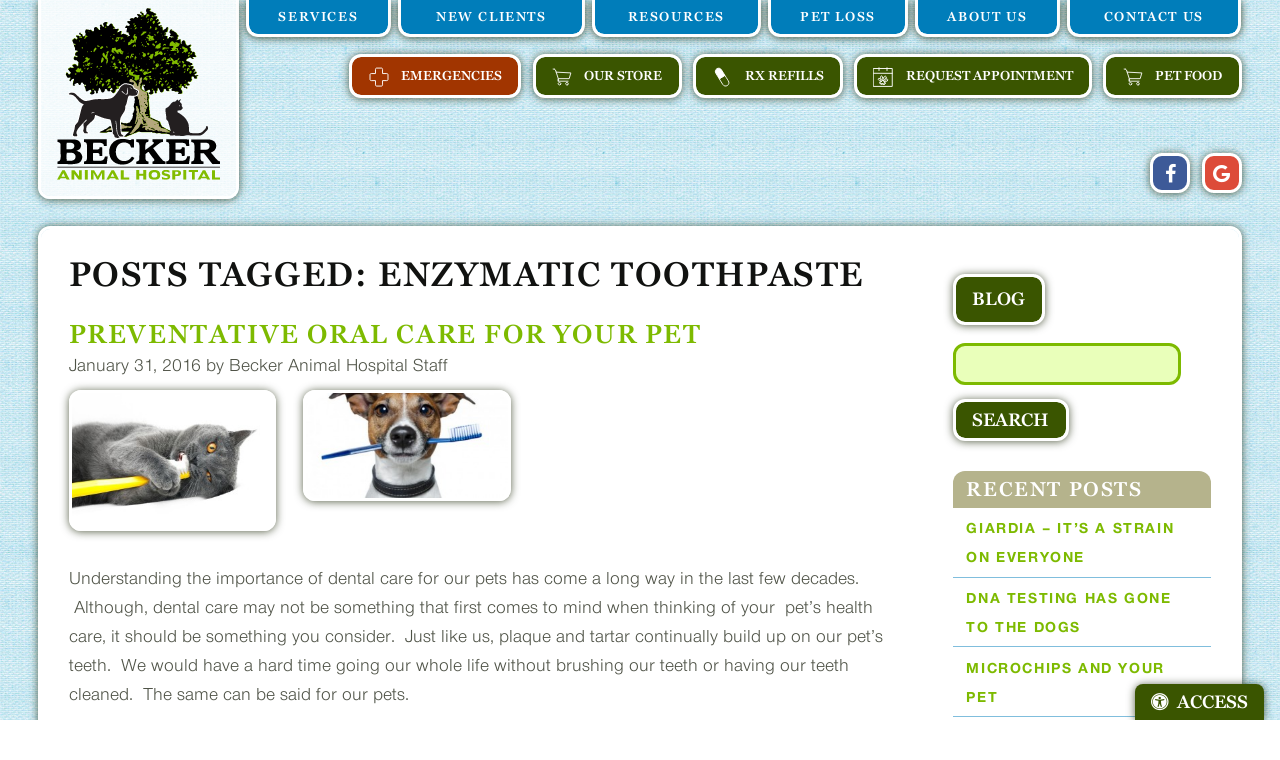

--- FILE ---
content_type: text/html; charset=UTF-8
request_url: https://www.beckeranimalhospital.net/blog/tag/enzymatic-toothpaste/
body_size: 53439
content:
<!DOCTYPE html>
<html lang="en">
    <head>
		<meta charset="utf-8">
        			<title>enzymatic toothpaste Archives | Becker Animal Hospital, Northfield IL | Becker Animal Hospital, Northfield IL</title>
				<meta name="viewport" content="width=device-width, initial-scale=1.0">
		<meta name="apple-mobile-web-app-capable" content="yes">
		<meta name="mobile-web-app-capable" content="yes">
				<link rel="shortcut icon" type="image/x-icon" href="/favicon.ico">
		<link rel="icon" type="image/png" sizes="16x16" href="/favicon-16.png">
		<link rel="icon" type="image/png" sizes="32x32" href="/favicon-32.png">
		<link rel="icon" type="image/png" sizes="192x192" href="/favicon-192.png">
		<link rel="apple-touch-icon" sizes="180x180" href="/apple-touch-icon-180.png">
		<link rel="apple-touch-icon" sizes="152x152" href="/apple-touch-icon-152.png">
		<link rel="apple-touch-icon" sizes="120x120" href="/apple-touch-icon-120.png">
		<link rel="apple-touch-icon" sizes="76x76" href="/apple-touch-icon-76.png">
		<link rel="apple-touch-icon" href="/apple-touch-icon.png">
		<meta name="msapplication-TileColor" content="#fff"/>
		<meta name="msapplication-TileImage" content="/tileimage-144.png"/>
		<meta name="msapplication-square70x70logo" content="/tileimage-70.png"/>
		<meta name="msapplication-square150x150logo" content="/tileimage-150.png"/>
		<meta name="msapplication-wide310x150logo" content="/tileimage-310-150.png"/>
		<meta name="msapplication-square310x310logo" content="/tileimage-310.png"/>
		<meta http-equiv="cleartype" content="on">
		                        <link rel="preload" fetchpriority="high" as="style" href="styles/css/base.css?1746548585" media="screen">
         
                <link rel="preload" fetchpriority="high" href="/styles/styles.css?ver=1.1" as="style" media="screen">
		
        <style>*{opacity: 0;}</style>
					<link rel="profile" href="http://gmpg.org/xfn/11">
			<link rel="pingback" href="https://www.beckeranimalhospital.net/blog/xmlrpc.php">
		<meta name='robots' content='noindex, follow' />
	<style>img:is([sizes="auto" i], [sizes^="auto," i]) { contain-intrinsic-size: 3000px 1500px }</style>
	
	<!-- This site is optimized with the Yoast SEO plugin v26.8 - https://yoast.com/product/yoast-seo-wordpress/ -->
	<meta property="og:locale" content="en_US" />
	<meta property="og:type" content="article" />
	<meta property="og:title" content="enzymatic toothpaste Archives | Becker Animal Hospital, Northfield IL" />
	<meta property="og:url" content="https://beckeranimalhospital.net/blog/tag/enzymatic-toothpaste/" />
	<meta property="og:site_name" content="Becker Animal Hospital, Northfield IL" />
	<meta property="og:image" content="https://www.beckeranimalhospital.net/blog/wp-content/uploads/2016/06/Hogan-2016-3-1300x731.jpg" />
	<meta property="og:image:width" content="1300" />
	<meta property="og:image:height" content="731" />
	<meta property="og:image:type" content="image/jpeg" />
	<meta name="twitter:card" content="summary_large_image" />
	<meta name="twitter:site" content="@BeckerAnimal" />
	<script type="application/ld+json" class="yoast-schema-graph">{"@context":"https://schema.org","@graph":[{"@type":"CollectionPage","@id":"https://beckeranimalhospital.net/blog/tag/enzymatic-toothpaste/","url":"https://beckeranimalhospital.net/blog/tag/enzymatic-toothpaste/","name":"enzymatic toothpaste Archives | Becker Animal Hospital, Northfield IL","isPartOf":{"@id":"https://www.beckeranimalhospital.net/blog/#website"},"breadcrumb":{"@id":"https://beckeranimalhospital.net/blog/tag/enzymatic-toothpaste/#breadcrumb"},"inLanguage":"en-US"},{"@type":"BreadcrumbList","@id":"https://beckeranimalhospital.net/blog/tag/enzymatic-toothpaste/#breadcrumb","itemListElement":[{"@type":"ListItem","position":1,"name":"Home","item":"https://www.beckeranimalhospital.net/blog/"},{"@type":"ListItem","position":2,"name":"enzymatic toothpaste"}]},{"@type":"WebSite","@id":"https://www.beckeranimalhospital.net/blog/#website","url":"https://www.beckeranimalhospital.net/blog/","name":"Becker Animal Hospital, Northfield IL","description":"Blog","publisher":{"@id":"https://www.beckeranimalhospital.net/blog/#organization"},"potentialAction":[{"@type":"SearchAction","target":{"@type":"EntryPoint","urlTemplate":"https://www.beckeranimalhospital.net/blog/?s={search_term_string}"},"query-input":{"@type":"PropertyValueSpecification","valueRequired":true,"valueName":"search_term_string"}}],"inLanguage":"en-US"},{"@type":"Organization","@id":"https://www.beckeranimalhospital.net/blog/#organization","name":"Becker Animal Hospital, Northfield IL","url":"https://www.beckeranimalhospital.net/blog/","logo":{"@type":"ImageObject","inLanguage":"en-US","@id":"https://www.beckeranimalhospital.net/blog/#/schema/logo/image/","url":"https://www.beckeranimalhospital.net/blog/wp-content/uploads/2015/11/becker_color.jpg","contentUrl":"https://www.beckeranimalhospital.net/blog/wp-content/uploads/2015/11/becker_color.jpg","width":393,"height":431,"caption":"Becker Animal Hospital, Northfield IL"},"image":{"@id":"https://www.beckeranimalhospital.net/blog/#/schema/logo/image/"},"sameAs":["https://www.facebook.com/Becker-Animal-Hospital-358431028570/?ref=bookmarks","https://x.com/BeckerAnimal"]}]}</script>
	<!-- / Yoast SEO plugin. -->


<link rel="alternate" type="application/rss+xml" title="Becker Animal Hospital, Northfield IL &raquo; Feed" href="https://www.beckeranimalhospital.net/blog/feed/" />
<link rel="alternate" type="application/rss+xml" title="Becker Animal Hospital, Northfield IL &raquo; enzymatic toothpaste Tag Feed" href="https://www.beckeranimalhospital.net/blog/tag/enzymatic-toothpaste/feed/" />
<script type="text/javascript">
/* <![CDATA[ */
window._wpemojiSettings = {"baseUrl":"https:\/\/s.w.org\/images\/core\/emoji\/16.0.1\/72x72\/","ext":".png","svgUrl":"https:\/\/s.w.org\/images\/core\/emoji\/16.0.1\/svg\/","svgExt":".svg","source":{"wpemoji":"https:\/\/www.beckeranimalhospital.net\/blog\/wp-includes\/js\/wp-emoji.js?ver=6.8.3","twemoji":"https:\/\/www.beckeranimalhospital.net\/blog\/wp-includes\/js\/twemoji.js?ver=6.8.3"}};
/**
 * @output wp-includes/js/wp-emoji-loader.js
 */

/**
 * Emoji Settings as exported in PHP via _print_emoji_detection_script().
 * @typedef WPEmojiSettings
 * @type {object}
 * @property {?object} source
 * @property {?string} source.concatemoji
 * @property {?string} source.twemoji
 * @property {?string} source.wpemoji
 * @property {?boolean} DOMReady
 * @property {?Function} readyCallback
 */

/**
 * Support tests.
 * @typedef SupportTests
 * @type {object}
 * @property {?boolean} flag
 * @property {?boolean} emoji
 */

/**
 * IIFE to detect emoji support and load Twemoji if needed.
 *
 * @param {Window} window
 * @param {Document} document
 * @param {WPEmojiSettings} settings
 */
( function wpEmojiLoader( window, document, settings ) {
	if ( typeof Promise === 'undefined' ) {
		return;
	}

	var sessionStorageKey = 'wpEmojiSettingsSupports';
	var tests = [ 'flag', 'emoji' ];

	/**
	 * Checks whether the browser supports offloading to a Worker.
	 *
	 * @since 6.3.0
	 *
	 * @private
	 *
	 * @returns {boolean}
	 */
	function supportsWorkerOffloading() {
		return (
			typeof Worker !== 'undefined' &&
			typeof OffscreenCanvas !== 'undefined' &&
			typeof URL !== 'undefined' &&
			URL.createObjectURL &&
			typeof Blob !== 'undefined'
		);
	}

	/**
	 * @typedef SessionSupportTests
	 * @type {object}
	 * @property {number} timestamp
	 * @property {SupportTests} supportTests
	 */

	/**
	 * Get support tests from session.
	 *
	 * @since 6.3.0
	 *
	 * @private
	 *
	 * @returns {?SupportTests} Support tests, or null if not set or older than 1 week.
	 */
	function getSessionSupportTests() {
		try {
			/** @type {SessionSupportTests} */
			var item = JSON.parse(
				sessionStorage.getItem( sessionStorageKey )
			);
			if (
				typeof item === 'object' &&
				typeof item.timestamp === 'number' &&
				new Date().valueOf() < item.timestamp + 604800 && // Note: Number is a week in seconds.
				typeof item.supportTests === 'object'
			) {
				return item.supportTests;
			}
		} catch ( e ) {}
		return null;
	}

	/**
	 * Persist the supports in session storage.
	 *
	 * @since 6.3.0
	 *
	 * @private
	 *
	 * @param {SupportTests} supportTests Support tests.
	 */
	function setSessionSupportTests( supportTests ) {
		try {
			/** @type {SessionSupportTests} */
			var item = {
				supportTests: supportTests,
				timestamp: new Date().valueOf()
			};

			sessionStorage.setItem(
				sessionStorageKey,
				JSON.stringify( item )
			);
		} catch ( e ) {}
	}

	/**
	 * Checks if two sets of Emoji characters render the same visually.
	 *
	 * This is used to determine if the browser is rendering an emoji with multiple data points
	 * correctly. set1 is the emoji in the correct form, using a zero-width joiner. set2 is the emoji
	 * in the incorrect form, using a zero-width space. If the two sets render the same, then the browser
	 * does not support the emoji correctly.
	 *
	 * This function may be serialized to run in a Worker. Therefore, it cannot refer to variables from the containing
	 * scope. Everything must be passed by parameters.
	 *
	 * @since 4.9.0
	 *
	 * @private
	 *
	 * @param {CanvasRenderingContext2D} context 2D Context.
	 * @param {string} set1 Set of Emoji to test.
	 * @param {string} set2 Set of Emoji to test.
	 *
	 * @return {boolean} True if the two sets render the same.
	 */
	function emojiSetsRenderIdentically( context, set1, set2 ) {
		// Cleanup from previous test.
		context.clearRect( 0, 0, context.canvas.width, context.canvas.height );
		context.fillText( set1, 0, 0 );
		var rendered1 = new Uint32Array(
			context.getImageData(
				0,
				0,
				context.canvas.width,
				context.canvas.height
			).data
		);

		// Cleanup from previous test.
		context.clearRect( 0, 0, context.canvas.width, context.canvas.height );
		context.fillText( set2, 0, 0 );
		var rendered2 = new Uint32Array(
			context.getImageData(
				0,
				0,
				context.canvas.width,
				context.canvas.height
			).data
		);

		return rendered1.every( function ( rendered2Data, index ) {
			return rendered2Data === rendered2[ index ];
		} );
	}

	/**
	 * Checks if the center point of a single emoji is empty.
	 *
	 * This is used to determine if the browser is rendering an emoji with a single data point
	 * correctly. The center point of an incorrectly rendered emoji will be empty. A correctly
	 * rendered emoji will have a non-zero value at the center point.
	 *
	 * This function may be serialized to run in a Worker. Therefore, it cannot refer to variables from the containing
	 * scope. Everything must be passed by parameters.
	 *
	 * @since 6.8.2
	 *
	 * @private
	 *
	 * @param {CanvasRenderingContext2D} context 2D Context.
	 * @param {string} emoji Emoji to test.
	 *
	 * @return {boolean} True if the center point is empty.
	 */
	function emojiRendersEmptyCenterPoint( context, emoji ) {
		// Cleanup from previous test.
		context.clearRect( 0, 0, context.canvas.width, context.canvas.height );
		context.fillText( emoji, 0, 0 );

		// Test if the center point (16, 16) is empty (0,0,0,0).
		var centerPoint = context.getImageData(16, 16, 1, 1);
		for ( var i = 0; i < centerPoint.data.length; i++ ) {
			if ( centerPoint.data[ i ] !== 0 ) {
				// Stop checking the moment it's known not to be empty.
				return false;
			}
		}

		return true;
	}

	/**
	 * Determines if the browser properly renders Emoji that Twemoji can supplement.
	 *
	 * This function may be serialized to run in a Worker. Therefore, it cannot refer to variables from the containing
	 * scope. Everything must be passed by parameters.
	 *
	 * @since 4.2.0
	 *
	 * @private
	 *
	 * @param {CanvasRenderingContext2D} context 2D Context.
	 * @param {string} type Whether to test for support of "flag" or "emoji".
	 * @param {Function} emojiSetsRenderIdentically Reference to emojiSetsRenderIdentically function, needed due to minification.
	 * @param {Function} emojiRendersEmptyCenterPoint Reference to emojiRendersEmptyCenterPoint function, needed due to minification.
	 *
	 * @return {boolean} True if the browser can render emoji, false if it cannot.
	 */
	function browserSupportsEmoji( context, type, emojiSetsRenderIdentically, emojiRendersEmptyCenterPoint ) {
		var isIdentical;

		switch ( type ) {
			case 'flag':
				/*
				 * Test for Transgender flag compatibility. Added in Unicode 13.
				 *
				 * To test for support, we try to render it, and compare the rendering to how it would look if
				 * the browser doesn't render it correctly (white flag emoji + transgender symbol).
				 */
				isIdentical = emojiSetsRenderIdentically(
					context,
					'\uD83C\uDFF3\uFE0F\u200D\u26A7\uFE0F', // as a zero-width joiner sequence
					'\uD83C\uDFF3\uFE0F\u200B\u26A7\uFE0F' // separated by a zero-width space
				);

				if ( isIdentical ) {
					return false;
				}

				/*
				 * Test for Sark flag compatibility. This is the least supported of the letter locale flags,
				 * so gives us an easy test for full support.
				 *
				 * To test for support, we try to render it, and compare the rendering to how it would look if
				 * the browser doesn't render it correctly ([C] + [Q]).
				 */
				isIdentical = emojiSetsRenderIdentically(
					context,
					'\uD83C\uDDE8\uD83C\uDDF6', // as the sequence of two code points
					'\uD83C\uDDE8\u200B\uD83C\uDDF6' // as the two code points separated by a zero-width space
				);

				if ( isIdentical ) {
					return false;
				}

				/*
				 * Test for English flag compatibility. England is a country in the United Kingdom, it
				 * does not have a two letter locale code but rather a five letter sub-division code.
				 *
				 * To test for support, we try to render it, and compare the rendering to how it would look if
				 * the browser doesn't render it correctly (black flag emoji + [G] + [B] + [E] + [N] + [G]).
				 */
				isIdentical = emojiSetsRenderIdentically(
					context,
					// as the flag sequence
					'\uD83C\uDFF4\uDB40\uDC67\uDB40\uDC62\uDB40\uDC65\uDB40\uDC6E\uDB40\uDC67\uDB40\uDC7F',
					// with each code point separated by a zero-width space
					'\uD83C\uDFF4\u200B\uDB40\uDC67\u200B\uDB40\uDC62\u200B\uDB40\uDC65\u200B\uDB40\uDC6E\u200B\uDB40\uDC67\u200B\uDB40\uDC7F'
				);

				return ! isIdentical;
			case 'emoji':
				/*
				 * Does Emoji 16.0 cause the browser to go splat?
				 *
				 * To test for Emoji 16.0 support, try to render a new emoji: Splatter.
				 *
				 * The splatter emoji is a single code point emoji. Testing for browser support
				 * required testing the center point of the emoji to see if it is empty.
				 *
				 * 0xD83E 0xDEDF (\uD83E\uDEDF) == 🫟 Splatter.
				 *
				 * When updating this test, please ensure that the emoji is either a single code point
				 * or switch to using the emojiSetsRenderIdentically function and testing with a zero-width
				 * joiner vs a zero-width space.
				 */
				var notSupported = emojiRendersEmptyCenterPoint( context, '\uD83E\uDEDF' );
				return ! notSupported;
		}

		return false;
	}

	/**
	 * Checks emoji support tests.
	 *
	 * This function may be serialized to run in a Worker. Therefore, it cannot refer to variables from the containing
	 * scope. Everything must be passed by parameters.
	 *
	 * @since 6.3.0
	 *
	 * @private
	 *
	 * @param {string[]} tests Tests.
	 * @param {Function} browserSupportsEmoji Reference to browserSupportsEmoji function, needed due to minification.
	 * @param {Function} emojiSetsRenderIdentically Reference to emojiSetsRenderIdentically function, needed due to minification.
	 * @param {Function} emojiRendersEmptyCenterPoint Reference to emojiRendersEmptyCenterPoint function, needed due to minification.
	 *
	 * @return {SupportTests} Support tests.
	 */
	function testEmojiSupports( tests, browserSupportsEmoji, emojiSetsRenderIdentically, emojiRendersEmptyCenterPoint ) {
		var canvas;
		if (
			typeof WorkerGlobalScope !== 'undefined' &&
			self instanceof WorkerGlobalScope
		) {
			canvas = new OffscreenCanvas( 300, 150 ); // Dimensions are default for HTMLCanvasElement.
		} else {
			canvas = document.createElement( 'canvas' );
		}

		var context = canvas.getContext( '2d', { willReadFrequently: true } );

		/*
		 * Chrome on OS X added native emoji rendering in M41. Unfortunately,
		 * it doesn't work when the font is bolder than 500 weight. So, we
		 * check for bold rendering support to avoid invisible emoji in Chrome.
		 */
		context.textBaseline = 'top';
		context.font = '600 32px Arial';

		var supports = {};
		tests.forEach( function ( test ) {
			supports[ test ] = browserSupportsEmoji( context, test, emojiSetsRenderIdentically, emojiRendersEmptyCenterPoint );
		} );
		return supports;
	}

	/**
	 * Adds a script to the head of the document.
	 *
	 * @ignore
	 *
	 * @since 4.2.0
	 *
	 * @param {string} src The url where the script is located.
	 *
	 * @return {void}
	 */
	function addScript( src ) {
		var script = document.createElement( 'script' );
		script.src = src;
		script.defer = true;
		document.head.appendChild( script );
	}

	settings.supports = {
		everything: true,
		everythingExceptFlag: true
	};

	// Create a promise for DOMContentLoaded since the worker logic may finish after the event has fired.
	var domReadyPromise = new Promise( function ( resolve ) {
		document.addEventListener( 'DOMContentLoaded', resolve, {
			once: true
		} );
	} );

	// Obtain the emoji support from the browser, asynchronously when possible.
	new Promise( function ( resolve ) {
		var supportTests = getSessionSupportTests();
		if ( supportTests ) {
			resolve( supportTests );
			return;
		}

		if ( supportsWorkerOffloading() ) {
			try {
				// Note that the functions are being passed as arguments due to minification.
				var workerScript =
					'postMessage(' +
					testEmojiSupports.toString() +
					'(' +
					[
						JSON.stringify( tests ),
						browserSupportsEmoji.toString(),
						emojiSetsRenderIdentically.toString(),
						emojiRendersEmptyCenterPoint.toString()
					].join( ',' ) +
					'));';
				var blob = new Blob( [ workerScript ], {
					type: 'text/javascript'
				} );
				var worker = new Worker( URL.createObjectURL( blob ), { name: 'wpTestEmojiSupports' } );
				worker.onmessage = function ( event ) {
					supportTests = event.data;
					setSessionSupportTests( supportTests );
					worker.terminate();
					resolve( supportTests );
				};
				return;
			} catch ( e ) {}
		}

		supportTests = testEmojiSupports( tests, browserSupportsEmoji, emojiSetsRenderIdentically, emojiRendersEmptyCenterPoint );
		setSessionSupportTests( supportTests );
		resolve( supportTests );
	} )
		// Once the browser emoji support has been obtained from the session, finalize the settings.
		.then( function ( supportTests ) {
			/*
			 * Tests the browser support for flag emojis and other emojis, and adjusts the
			 * support settings accordingly.
			 */
			for ( var test in supportTests ) {
				settings.supports[ test ] = supportTests[ test ];

				settings.supports.everything =
					settings.supports.everything && settings.supports[ test ];

				if ( 'flag' !== test ) {
					settings.supports.everythingExceptFlag =
						settings.supports.everythingExceptFlag &&
						settings.supports[ test ];
				}
			}

			settings.supports.everythingExceptFlag =
				settings.supports.everythingExceptFlag &&
				! settings.supports.flag;

			// Sets DOMReady to false and assigns a ready function to settings.
			settings.DOMReady = false;
			settings.readyCallback = function () {
				settings.DOMReady = true;
			};
		} )
		.then( function () {
			return domReadyPromise;
		} )
		.then( function () {
			// When the browser can not render everything we need to load a polyfill.
			if ( ! settings.supports.everything ) {
				settings.readyCallback();

				var src = settings.source || {};

				if ( src.concatemoji ) {
					addScript( src.concatemoji );
				} else if ( src.wpemoji && src.twemoji ) {
					addScript( src.twemoji );
					addScript( src.wpemoji );
				}
			}
		} );
} )( window, document, window._wpemojiSettings );

/* ]]> */
</script>
<style id='wp-emoji-styles-inline-css' type='text/css'>

	img.wp-smiley, img.emoji {
		display: inline !important;
		border: none !important;
		box-shadow: none !important;
		height: 1em !important;
		width: 1em !important;
		margin: 0 0.07em !important;
		vertical-align: -0.1em !important;
		background: none !important;
		padding: 0 !important;
	}
</style>
<link rel='stylesheet' id='wp-block-library-css' href='https://www.beckeranimalhospital.net/blog/wp-includes/css/dist/block-library/style.css?ver=6.8.3' type='text/css' media='all' />
<style id='classic-theme-styles-inline-css' type='text/css'>
/**
 * These rules are needed for backwards compatibility.
 * They should match the button element rules in the base theme.json file.
 */
.wp-block-button__link {
	color: #ffffff;
	background-color: #32373c;
	border-radius: 9999px; /* 100% causes an oval, but any explicit but really high value retains the pill shape. */

	/* This needs a low specificity so it won't override the rules from the button element if defined in theme.json. */
	box-shadow: none;
	text-decoration: none;

	/* The extra 2px are added to size solids the same as the outline versions.*/
	padding: calc(0.667em + 2px) calc(1.333em + 2px);

	font-size: 1.125em;
}

.wp-block-file__button {
	background: #32373c;
	color: #ffffff;
	text-decoration: none;
}

</style>
<style id='global-styles-inline-css' type='text/css'>
:root{--wp--preset--aspect-ratio--square: 1;--wp--preset--aspect-ratio--4-3: 4/3;--wp--preset--aspect-ratio--3-4: 3/4;--wp--preset--aspect-ratio--3-2: 3/2;--wp--preset--aspect-ratio--2-3: 2/3;--wp--preset--aspect-ratio--16-9: 16/9;--wp--preset--aspect-ratio--9-16: 9/16;--wp--preset--color--black: #000000;--wp--preset--color--cyan-bluish-gray: #abb8c3;--wp--preset--color--white: #ffffff;--wp--preset--color--pale-pink: #f78da7;--wp--preset--color--vivid-red: #cf2e2e;--wp--preset--color--luminous-vivid-orange: #ff6900;--wp--preset--color--luminous-vivid-amber: #fcb900;--wp--preset--color--light-green-cyan: #7bdcb5;--wp--preset--color--vivid-green-cyan: #00d084;--wp--preset--color--pale-cyan-blue: #8ed1fc;--wp--preset--color--vivid-cyan-blue: #0693e3;--wp--preset--color--vivid-purple: #9b51e0;--wp--preset--gradient--vivid-cyan-blue-to-vivid-purple: linear-gradient(135deg,rgba(6,147,227,1) 0%,rgb(155,81,224) 100%);--wp--preset--gradient--light-green-cyan-to-vivid-green-cyan: linear-gradient(135deg,rgb(122,220,180) 0%,rgb(0,208,130) 100%);--wp--preset--gradient--luminous-vivid-amber-to-luminous-vivid-orange: linear-gradient(135deg,rgba(252,185,0,1) 0%,rgba(255,105,0,1) 100%);--wp--preset--gradient--luminous-vivid-orange-to-vivid-red: linear-gradient(135deg,rgba(255,105,0,1) 0%,rgb(207,46,46) 100%);--wp--preset--gradient--very-light-gray-to-cyan-bluish-gray: linear-gradient(135deg,rgb(238,238,238) 0%,rgb(169,184,195) 100%);--wp--preset--gradient--cool-to-warm-spectrum: linear-gradient(135deg,rgb(74,234,220) 0%,rgb(151,120,209) 20%,rgb(207,42,186) 40%,rgb(238,44,130) 60%,rgb(251,105,98) 80%,rgb(254,248,76) 100%);--wp--preset--gradient--blush-light-purple: linear-gradient(135deg,rgb(255,206,236) 0%,rgb(152,150,240) 100%);--wp--preset--gradient--blush-bordeaux: linear-gradient(135deg,rgb(254,205,165) 0%,rgb(254,45,45) 50%,rgb(107,0,62) 100%);--wp--preset--gradient--luminous-dusk: linear-gradient(135deg,rgb(255,203,112) 0%,rgb(199,81,192) 50%,rgb(65,88,208) 100%);--wp--preset--gradient--pale-ocean: linear-gradient(135deg,rgb(255,245,203) 0%,rgb(182,227,212) 50%,rgb(51,167,181) 100%);--wp--preset--gradient--electric-grass: linear-gradient(135deg,rgb(202,248,128) 0%,rgb(113,206,126) 100%);--wp--preset--gradient--midnight: linear-gradient(135deg,rgb(2,3,129) 0%,rgb(40,116,252) 100%);--wp--preset--font-size--small: 13px;--wp--preset--font-size--medium: 20px;--wp--preset--font-size--large: 36px;--wp--preset--font-size--x-large: 42px;--wp--preset--spacing--20: 0.44rem;--wp--preset--spacing--30: 0.67rem;--wp--preset--spacing--40: 1rem;--wp--preset--spacing--50: 1.5rem;--wp--preset--spacing--60: 2.25rem;--wp--preset--spacing--70: 3.38rem;--wp--preset--spacing--80: 5.06rem;--wp--preset--shadow--natural: 6px 6px 9px rgba(0, 0, 0, 0.2);--wp--preset--shadow--deep: 12px 12px 50px rgba(0, 0, 0, 0.4);--wp--preset--shadow--sharp: 6px 6px 0px rgba(0, 0, 0, 0.2);--wp--preset--shadow--outlined: 6px 6px 0px -3px rgba(255, 255, 255, 1), 6px 6px rgba(0, 0, 0, 1);--wp--preset--shadow--crisp: 6px 6px 0px rgba(0, 0, 0, 1);}:where(.is-layout-flex){gap: 0.5em;}:where(.is-layout-grid){gap: 0.5em;}body .is-layout-flex{display: flex;}.is-layout-flex{flex-wrap: wrap;align-items: center;}.is-layout-flex > :is(*, div){margin: 0;}body .is-layout-grid{display: grid;}.is-layout-grid > :is(*, div){margin: 0;}:where(.wp-block-columns.is-layout-flex){gap: 2em;}:where(.wp-block-columns.is-layout-grid){gap: 2em;}:where(.wp-block-post-template.is-layout-flex){gap: 1.25em;}:where(.wp-block-post-template.is-layout-grid){gap: 1.25em;}.has-black-color{color: var(--wp--preset--color--black) !important;}.has-cyan-bluish-gray-color{color: var(--wp--preset--color--cyan-bluish-gray) !important;}.has-white-color{color: var(--wp--preset--color--white) !important;}.has-pale-pink-color{color: var(--wp--preset--color--pale-pink) !important;}.has-vivid-red-color{color: var(--wp--preset--color--vivid-red) !important;}.has-luminous-vivid-orange-color{color: var(--wp--preset--color--luminous-vivid-orange) !important;}.has-luminous-vivid-amber-color{color: var(--wp--preset--color--luminous-vivid-amber) !important;}.has-light-green-cyan-color{color: var(--wp--preset--color--light-green-cyan) !important;}.has-vivid-green-cyan-color{color: var(--wp--preset--color--vivid-green-cyan) !important;}.has-pale-cyan-blue-color{color: var(--wp--preset--color--pale-cyan-blue) !important;}.has-vivid-cyan-blue-color{color: var(--wp--preset--color--vivid-cyan-blue) !important;}.has-vivid-purple-color{color: var(--wp--preset--color--vivid-purple) !important;}.has-black-background-color{background-color: var(--wp--preset--color--black) !important;}.has-cyan-bluish-gray-background-color{background-color: var(--wp--preset--color--cyan-bluish-gray) !important;}.has-white-background-color{background-color: var(--wp--preset--color--white) !important;}.has-pale-pink-background-color{background-color: var(--wp--preset--color--pale-pink) !important;}.has-vivid-red-background-color{background-color: var(--wp--preset--color--vivid-red) !important;}.has-luminous-vivid-orange-background-color{background-color: var(--wp--preset--color--luminous-vivid-orange) !important;}.has-luminous-vivid-amber-background-color{background-color: var(--wp--preset--color--luminous-vivid-amber) !important;}.has-light-green-cyan-background-color{background-color: var(--wp--preset--color--light-green-cyan) !important;}.has-vivid-green-cyan-background-color{background-color: var(--wp--preset--color--vivid-green-cyan) !important;}.has-pale-cyan-blue-background-color{background-color: var(--wp--preset--color--pale-cyan-blue) !important;}.has-vivid-cyan-blue-background-color{background-color: var(--wp--preset--color--vivid-cyan-blue) !important;}.has-vivid-purple-background-color{background-color: var(--wp--preset--color--vivid-purple) !important;}.has-black-border-color{border-color: var(--wp--preset--color--black) !important;}.has-cyan-bluish-gray-border-color{border-color: var(--wp--preset--color--cyan-bluish-gray) !important;}.has-white-border-color{border-color: var(--wp--preset--color--white) !important;}.has-pale-pink-border-color{border-color: var(--wp--preset--color--pale-pink) !important;}.has-vivid-red-border-color{border-color: var(--wp--preset--color--vivid-red) !important;}.has-luminous-vivid-orange-border-color{border-color: var(--wp--preset--color--luminous-vivid-orange) !important;}.has-luminous-vivid-amber-border-color{border-color: var(--wp--preset--color--luminous-vivid-amber) !important;}.has-light-green-cyan-border-color{border-color: var(--wp--preset--color--light-green-cyan) !important;}.has-vivid-green-cyan-border-color{border-color: var(--wp--preset--color--vivid-green-cyan) !important;}.has-pale-cyan-blue-border-color{border-color: var(--wp--preset--color--pale-cyan-blue) !important;}.has-vivid-cyan-blue-border-color{border-color: var(--wp--preset--color--vivid-cyan-blue) !important;}.has-vivid-purple-border-color{border-color: var(--wp--preset--color--vivid-purple) !important;}.has-vivid-cyan-blue-to-vivid-purple-gradient-background{background: var(--wp--preset--gradient--vivid-cyan-blue-to-vivid-purple) !important;}.has-light-green-cyan-to-vivid-green-cyan-gradient-background{background: var(--wp--preset--gradient--light-green-cyan-to-vivid-green-cyan) !important;}.has-luminous-vivid-amber-to-luminous-vivid-orange-gradient-background{background: var(--wp--preset--gradient--luminous-vivid-amber-to-luminous-vivid-orange) !important;}.has-luminous-vivid-orange-to-vivid-red-gradient-background{background: var(--wp--preset--gradient--luminous-vivid-orange-to-vivid-red) !important;}.has-very-light-gray-to-cyan-bluish-gray-gradient-background{background: var(--wp--preset--gradient--very-light-gray-to-cyan-bluish-gray) !important;}.has-cool-to-warm-spectrum-gradient-background{background: var(--wp--preset--gradient--cool-to-warm-spectrum) !important;}.has-blush-light-purple-gradient-background{background: var(--wp--preset--gradient--blush-light-purple) !important;}.has-blush-bordeaux-gradient-background{background: var(--wp--preset--gradient--blush-bordeaux) !important;}.has-luminous-dusk-gradient-background{background: var(--wp--preset--gradient--luminous-dusk) !important;}.has-pale-ocean-gradient-background{background: var(--wp--preset--gradient--pale-ocean) !important;}.has-electric-grass-gradient-background{background: var(--wp--preset--gradient--electric-grass) !important;}.has-midnight-gradient-background{background: var(--wp--preset--gradient--midnight) !important;}.has-small-font-size{font-size: var(--wp--preset--font-size--small) !important;}.has-medium-font-size{font-size: var(--wp--preset--font-size--medium) !important;}.has-large-font-size{font-size: var(--wp--preset--font-size--large) !important;}.has-x-large-font-size{font-size: var(--wp--preset--font-size--x-large) !important;}
:where(.wp-block-post-template.is-layout-flex){gap: 1.25em;}:where(.wp-block-post-template.is-layout-grid){gap: 1.25em;}
:where(.wp-block-columns.is-layout-flex){gap: 2em;}:where(.wp-block-columns.is-layout-grid){gap: 2em;}
:root :where(.wp-block-pullquote){font-size: 1.5em;line-height: 1.6;}
</style>
<link rel="https://api.w.org/" href="https://www.beckeranimalhospital.net/blog/wp-json/" /><link rel="alternate" title="JSON" type="application/json" href="https://www.beckeranimalhospital.net/blog/wp-json/wp/v2/tags/28" /><link rel="EditURI" type="application/rsd+xml" title="RSD" href="https://www.beckeranimalhospital.net/blog/xmlrpc.php?rsd" />
<meta name="generator" content="WordPress 6.8.3" />
	
        <!-- Start Google Analytics Code -->
		<script type="text/javascript">
		  var _gaq = _gaq || [];
		  _gaq.push(['_setAccount', 'UA-27665045-2']);
		  _gaq.push(['_trackPageview']);
		
		  (function() {
			var ga = document.createElement('script'); ga.type = 'text/javascript'; ga.async = true;
			ga.src = ('https:' == document.location.protocol ? 'https://ssl' : 'http://www') + '.google-analytics.com/ga.js';
			var s = document.getElementsByTagName('script')[0]; s.parentNode.insertBefore(ga, s);
		  })();
		</script>
        <!-- End Google Analytics Code -->
		
		<script type="application/ld+json">
		// added schema TABBY 03.24.2016
		{
		  "@context": "http://schema.org",
		  "@type": ["VeterinaryCare","LocalBusiness"],
		  "name": "Becker Animal Hospital",
		  "url": "https://www.beckeranimalhospital.net/",
		  "logo": "https://www.beckeranimalhospital.net/images/logo.svg",
		  "address": {
			"streetAddress": "322 W Frontage Road",
			"@type": "PostalAddress",
			"addressLocality": "Northfield",
			"addressRegion": "IL",
			"postalCode": "60093",
			"addressCountry": "USA"
		  },
		  "email": "info@beckeranimalhospital.net",
		  "telephone": "+1-847-446-8010",
		  "faxNumber": "+1-847-446-8565",
		  "description": "North Shore IL area animal clinic offers skilled veterinary care, including veterinary surgery, pet dental services, and pet cancer treatment: Becker Animal Hospital, Northfield Illinois.",
		   "openingHours": [
			"Mo-Fr 08:00-017:00",
			"Sa 08:00-12:00"
		  ],
		  "sameAs": [
		  	"https://www.facebook.com/pages/Becker-Animal-Hospital/358431028570",
			"https://plus.google.com/u/0/113353971280348578887"
		  ]
		  
		}
		</script>
<!-- Google Tag Manager -->
<script>(function(w,d,s,l,i){w[l]=w[l]||[];w[l].push({'gtm.start':
new Date().getTime(),event:'gtm.js'});var f=d.getElementsByTagName(s)[0],
j=d.createElement(s),dl=l!='dataLayer'?'&l='+l:'';j.async=true;j.src=
'https://www.googletagmanager.com/gtm.js?id='+i+dl;f.parentNode.insertBefore(j,f);
})(window,document,'script','dataLayer','GTM-KDDM3RJ');</script>
<!-- End Google Tag Manager -->
    </head>
    <body class="preload blog">
   
<!-- Google Tag Manager -->
<script>(function(w,d,s,l,i){w[l]=w[l]||[];w[l].push({'gtm.start':
new Date().getTime(),event:'gtm.js'});var f=d.getElementsByTagName(s)[0],
j=d.createElement(s),dl=l!='dataLayer'?'&l='+l:'';j.async=true;j.src=
'https://www.googletagmanager.com/gtm.js?id='+i+dl;f.parentNode.insertBefore(j,f);
})(window,document,'script','dataLayer','GTM-KDDM3RJ');</script>
<!-- End Google Tag Manager -->
<a href="#page-content" class="screen-reader">Skip to main content</a>
		
<a href="#page-content" class="screen-reader">Skip main navigation</a>

<div class="bi-accesibility-button"><button id="bi-access"><span class="fa fa-universal-access"></span>Access</button></div>
<header class="site-header s-padded-top xs-padded-top container clearfix">

	<figure class="logo center m-grid-12 l-grid-2 padded-bottom l-padded-bottom">
		<a href="/">
		<span class="screen-reader">Becker Animal Hospital Home</span>
		<img src="/images/logo.svg" alt="Becker Animal Hospital" width="160" height="150"/>
		</a>
	</figure>

<!-- start nav.inc file -->

<div class="nav-show">
	<a href="#main-nav">Menu <img src="/images/icon-nav.svg" alt="Open menu" width="40" height="40"/></a>
</div>

<nav class="nav site-nav clearfix l-grid-10" role="navigation" id="main-nav">

	<ul class="main-nav grid-12 clearfix">
	
		<li><div class="nav-link"><a href="/veterinary-services/">Services</a>
			<ul class="sub-nav two">
				<li class="dropping">
					<ul>
						<li><a href="/veterinary-services/anesthesia-free-pet-dentistry.html">Anesthesia-Free Pet Dentistry</a></li>
						                        <li><a href="/veterinary-services/cancer-screening.html">Cancer Screening</a></li>
						<li><a href="/veterinary-services/cold-laser-therapy.html">Cold Laser Therapy</a></li>
						<li><a href="/veterinary-services/pet-dental-care.html">Dental Care</a></li>
						<li><a href="/veterinary-services/pet-diagnostics.html">Diagnostics</a></li>
						<li><a href="/veterinary-services/general-medicine.html">General Medicine</a></li>
						<li><a href="/veterinary-services/preventive-care.html">Preventive Care</a></li>
						<li><a href="/veterinary-services/pet-surgery.html">Surgery</a></li>
						<li><a href="/veterinary-services/pet-vaccinations.html">Vaccinations</a></li>
					</ul>
				</li>
			</ul>
		</div></li>
		
		<li><div class="nav-link"><a href="/new-clients/">New Clients</a>
            <ul class="sub-nav">
                <li><a href="/forms/new-client-form.html">New Client Form</a></li>
            </ul>
        </div></li>
        
        <li><div class="nav-link"><a href="/links/">Resources</a>
            <ul class="sub-nav">
                <li><a href="/blog/" class="on">Blog</a></li>
                <li><a href="/forms/health-certificate-form.html">Health Certificates</a></li>
                <li><a href="/links/" >Links</a></li>
                <li><a href="/news/">News</a></li>
                <li><a href="https://vmc.vet.osu.edu/sites/default/files/documents/how-will-i-know_rev_mar2024ms_0.pdf" target="_blank">Quality of Life Questionnaire</a></li>
            </ul>
        </div></li>
		
		
		<li><div class="nav-link"><a href="/pet-loss/">Pet Loss</a>
			<ul class="sub-nav">
				<li><a href="/petloss/">Grief Library</a></li>
			</ul>
		</div></li>
		
		<li><div class="nav-link"><a href="/about-us/">About Us</a>
			<ul class="sub-nav">
				<li><a href="/staff/">Veterinarians &amp; Staff</a></li>
				<li><a href="/about-us/our-patients.html">Our Patients</a></li>
				<li><a href="/about-us/review-us.html">Review Us</a></li>
				<li><a href="/testimonials/">Testimonials</a></li>
				<li><a href="/careers/">Career Opportunities</a></li>
			</ul>
		</div></li>
		
		<li><div class="nav-link"><a href="/contact-us/">Contact Us</a></div></li>
		
		<li class="phone-only"><a href="https://www.pethealthnetworkpro.com/communications/public/petowner/#/request-appointment?pid=9db47cf1-61b0-16dc-0039-7f907528aef1&tlaeid=b46565b5-e60d-4703-bfd3-d7c6a77614d9" target="_blank">Request appointment</a></li>
		<li class="phone-only"><a href="https://www.google.com/search?q=becker+animal+hospital+il+reviews&rlz=1C5CHFA_enUS724US724&oq=becker+animal+hospital+il+reviews&aqs=chrome..69i57.6391j0j4&sourceid=chrome&ie=UTF-8#lrd=0x880fc42deb40f97b:0xa8fc155e9fab743f,1,,," target="_blank">Read our reviews</a></li>
		
	</ul>

<div class="nav-hide">Close Menu</div>

</nav>

<!-- end nav.inc file --><!-- start top.inc -->


<div class="heading-right xs-center s-center m-center m-grid-12 l-grid-10 clearfix">

			<div class="top-nav-banner grid-12 l-padded-bottom l-right clearfix">
				
								<a class="button emergencies" href="/pet-emergencies/"><img src="/images/icon-cross.svg" class="icon" alt="Cross" width="20" height="20"/> Emergencies</a>
                <a class="button" href="https://becker.vetsfirstchoice.com/" target="blank"><img src="/images/icon-cart.svg" class="icon" alt="Cart" width="20" height="20"/> Our store</a>
				<a class="button" href="https://connect.allydvm.com/practice/becker_animal/refill_request" target="_blank"><img src="/images/icon-pill.svg" class="icon" alt="Pill" width="20" height="20"/> Rx Refills</a>			
				<a class="button hide-for-phone" href="https://connect.allydvm.com/practice/becker_animal/appointment_request" target="_blank"><img src="/images/icon-appointment.svg" class="icon" alt="Calendar" width="20" height="20"/> Request appointment</a>
                <a class="button" href="/pet-food/" target="blank"><img src="/images/icon-cart.svg" class="icon" alt="Cart" width="20" height="20"/> Pet Food</a>
				<!--<a class="button hide-for-phone" href="https://www.google.com/search?q=becker+animal+hospital+il+reviews&rlz=1C5CHFA_enUS724US724&oq=becker+anim&aqs=chrome.0.69i59l2j69i60l3j69i59.2657j0j4&sourceid=chrome&ie=UTF-8#lrd=0x880fc42deb40f97b:0xa8fc155e9fab743f,1,,," target="_blank"><img src="/images/icon-star.svg" class="icon" alt="Star"/> Read our reviews</a>-->
                <br>
				<!--<a class="button emergencies" href="/news/">COVID-19 Update</a>-->
                <!--<a href="/news/"><img src="/images/COVID19.jpg" alt="COVID19-Update"></a>-->
                <!--<a class="button" href="/forms/new-client-form.html">New Client Form</a>-->
				<br class="hide-for-phone" />
                

					<span class="social l-padded-top">
                        <a class="button facebook" href="https://www.facebook.com/Becker-Animal-Hospital-358431028570/" target="_blank"><!--<img src="/images/icon-Facebook.svg" alt="Facebook" width="24" height="24"/>-->
                            <span class="fa fa-facebook"></span>
                            <span class="screen-reader">Find us on Facebook</span>
						</a>
						<a class="button google-plus" href="https://goo.gl/maps/hTC7MuF9VBE2" target="_blank" title="Google"><span class="screen-reader">Follow us on Google Plus</span>
                            <span class="fa fa-google"></span>
                            <span class="screen-reader">Follow us on Google</span>
            				<!--<img src="/images/icon-GooglePlus.png" alt="Google Plus" width="24" height="24"/>-->
						</a>
					</span>

			</div>
			
			

</div>
			

<!-- end top.inc -->
</header>

<article class="content container full padded clearfix" id="page-content">

<section class="body-text m-grid-7 l-grid-9 m-padded-right l-padded-right"> 
<h1>Posts Tagged: enzymatic toothpaste</h1>


	<div id="primary">
		<div role="main">
			
					<article class="blog-post">
				<h2 class="blog-title">
					<a href="https://www.beckeranimalhospital.net/blog/preventative-oral-care-tips_pet/">
						Preventative Oral Care for your Pet					</a>
				</h2>
				<div class="blog-post-meta clearfix">
					January 31, 2016 
					by 
					Becker Animal Hospital Staff				</div>
				<div class="blog-content">
					
		<style type="text/css">
			#gallery-1 {
				margin: auto;
			}
			#gallery-1 .gallery-item {
				float: left;
				margin-top: 10px;
				text-align: center;
				width: 50%;
			}
			#gallery-1 img {
				border: 2px solid #cfcfcf;
			}
			#gallery-1 .gallery-caption {
				margin-left: 0;
			}
			/* see gallery_shortcode() in wp-includes/media.php */
		</style>
		<div id='gallery-1' class='gallery galleryid-43 gallery-columns-2 gallery-size-medium'><dl class='gallery-item'>
			<dt class='gallery-icon landscape'>
				<a href='https://www.beckeranimalhospital.net/blog/preventative-oral-care-tips_pet/cattoothbrush2/'><img fetchpriority="high" decoding="async" width="300" height="201" src="https://www.beckeranimalhospital.net/blog/wp-content/uploads/2015/11/CatToothbrush2-300x201.jpg" class="attachment-medium size-medium" alt="" srcset="https://www.beckeranimalhospital.net/blog/wp-content/uploads/2015/11/CatToothbrush2-300x201.jpg 300w, https://www.beckeranimalhospital.net/blog/wp-content/uploads/2015/11/CatToothbrush2.jpg 600w" sizes="(max-width: 300px) 100vw, 300px" /></a>
			</dt></dl><dl class='gallery-item'>
			<dt class='gallery-icon landscape'>
				<a href='https://www.beckeranimalhospital.net/blog/preventative-oral-care-tips_pet/dogtoothbrush/'><img decoding="async" width="300" height="157" src="https://www.beckeranimalhospital.net/blog/wp-content/uploads/2015/11/DogToothbrush-300x157.jpg" class="attachment-medium size-medium" alt="" srcset="https://www.beckeranimalhospital.net/blog/wp-content/uploads/2015/11/DogToothbrush-300x157.jpg 300w, https://www.beckeranimalhospital.net/blog/wp-content/uploads/2015/11/DogToothbrush.jpg 460w" sizes="(max-width: 300px) 100vw, 300px" /></a>
			</dt></dl><br style="clear: both" />
		</div>

<p style="text-align: left;">Understanding the importance of dental care for our pets has come a long way in the last few decades.  Although, dental care may not be something that first comes to mind when thinking of your  pet&#8217;s health care, it should be something you consider.  Just like us, plaque and tartar continually build up on our pet&#8217;s teeth.  We would have a hard time going our whole life without brushing our teeth or having our teeth cleaned.  The same can be said for our pets.</p>
<p><strong>Here are some tips on how to help keep your pet&#8217;s teeth and mouth healthy</strong></p>
<p><strong>Brushing Teeth: </strong>Using an <a href="https://www.virbacvet.com/products/detail/c.e.t.-enzymatic-toothpaste-for-dogs-and-cats/cet-pet-toothpastes" target="_blank" rel="noopener">enzymatic pet toothpaste</a> (with a finger-brush, gauze, toothbrush, washcloth) and <a href="https://www.veterinarypartner.com/Content.plx?P=A&amp;S=0&amp;C=0&amp;A=128" target="_blank" rel="noopener">brushing your pets teeth</a> as often as possible (at least once a week) will do a world of good for preventing large problems later.  It is important to note that you should stick to cleaning the outside of your pet&#8217;s teeth, not the inner/tongue area.  <em>The beauty of enzymatic toothpaste is that it&#8217;s all about the contact, not how hard you brush.</em>  If your dog or cat doesn&#8217;t like you having your finger near their mouth try spreading a little of the enzymatic toothpaste on a chew treat.  Toothpaste often comes in many flavors (poultry, mint, malt, etc&#8230;) to help entice your pet to enjoy brushing.  Just make sure that the toothpaste is <a href="https://www.virbacvet.com/products/detail/c.e.t.-fingerbrush-with-toothpaste-packet/cet-pet-toothbrushes" target="_blank" rel="noopener">enzymatic</a>, and NEVER use human toothpaste on your pet.</p>
<p><strong>Food, Dental Treats &amp; Water Additives:</strong></p>
<p><a class="more-link button" href="https://www.beckeranimalhospital.net/blog/preventative-oral-care-tips_pet/">to read more click here&hellip;</a></p>
									</div>
				<div class="blog-post-meta clearfix">
					<div class="blog-tags"><span>Tags: </span>  <a href="https://www.beckeranimalhospital.net/blog/tag/anesthesia-free-dentistry/" rel="tag">anesthesia free dentistry</a> | <a href="https://www.beckeranimalhospital.net/blog/tag/bad-breath/" rel="tag">bad breath</a> | <a href="https://www.beckeranimalhospital.net/blog/tag/brushing/" rel="tag">brushing</a> | <a href="https://www.beckeranimalhospital.net/blog/tag/cats/" rel="tag">Cats</a> | <a href="https://www.beckeranimalhospital.net/blog/tag/dental-care/" rel="tag">dental care</a> | <a href="https://www.beckeranimalhospital.net/blog/tag/dental-disease/" rel="tag">dental disease</a> | <a href="https://www.beckeranimalhospital.net/blog/tag/dental-food/" rel="tag">dental food</a> | <a href="https://www.beckeranimalhospital.net/blog/tag/dental-health/" rel="tag">dental health</a> | <a href="https://www.beckeranimalhospital.net/blog/tag/dental-treats/" rel="tag">dental treats</a> | <a href="https://www.beckeranimalhospital.net/blog/tag/dentistry/" rel="tag">dentistry</a> | <a href="https://www.beckeranimalhospital.net/blog/tag/dogs/" rel="tag">Dogs</a> | <a href="https://www.beckeranimalhospital.net/blog/tag/enzymatic-toothpaste/" rel="tag">enzymatic toothpaste</a> | <a href="https://www.beckeranimalhospital.net/blog/tag/gum-disease/" rel="tag">gum disease</a> | <a href="https://www.beckeranimalhospital.net/blog/tag/mouth/" rel="tag">mouth</a> | <a href="https://www.beckeranimalhospital.net/blog/tag/periodontal-disease/" rel="tag">periodontal disease</a> | <a href="https://www.beckeranimalhospital.net/blog/tag/pet-dental/" rel="tag">pet dental</a> | <a href="https://www.beckeranimalhospital.net/blog/tag/pets/" rel="tag">Pets</a> | <a href="https://www.beckeranimalhospital.net/blog/tag/plaque/" rel="tag">plaque</a> | <a href="https://www.beckeranimalhospital.net/blog/tag/preventative-dentistry/" rel="tag">preventative dentistry</a> | <a href="https://www.beckeranimalhospital.net/blog/tag/teeth/" rel="tag">teeth</a> | <a href="https://www.beckeranimalhospital.net/blog/tag/vet/" rel="tag">vet</a> | <a href="https://www.beckeranimalhospital.net/blog/tag/veterinarian/" rel="tag">veterinarian</a> | <a href="https://www.beckeranimalhospital.net/blog/tag/water-additives/" rel="tag">water additives</a></div>
					<div class="blog-category"><span>Posted in: </span> <a href="https://www.beckeranimalhospital.net/blog/category/becker-animal-hospital-news/" rel="category tag">Becker Animal Hospital News</a> | <a href="https://www.beckeranimalhospital.net/blog/category/dental/" rel="category tag">dental</a></div>
				</div>
			</article>
						
			<div id="pagination" class="blog-navigation clearfix">
				<div class="blog-previous"></div>
				<div class="blog-next"></div>
			</div>
			
					
		 </div>
	</div>


 </section>
 
 	
	<aside class="side xs-grid-12 s-grid-12 xs-padded-top s-padded-top m-grid-5 l-grid-3 m-padded-left l-padded-left">
	
				
			<div>			<div class="textwidget"><p><a href="/blog/" class="button blog-button">Blog</a></p></div>
		</div><div><form role="search" method="get" id="searchform" class="searchform" action="https://www.beckeranimalhospital.net/blog/">
				<div>
					<label class="screen-reader-text" for="s">Search for:</label>
					<input type="text" value="" name="s" id="s" />
					<input type="submit" id="searchsubmit" value="Search" />
				</div>
			</form></div>
		<div>
		<h2>Recent Posts</h2>
		<ul>
											<li>
					<a href="https://www.beckeranimalhospital.net/blog/giardia/">Giardia  &#8211;  It&#8217;s a strain on everyone</a>
									</li>
											<li>
					<a href="https://www.beckeranimalhospital.net/blog/dna-testing-gone-dogs/">DNA Testing Has Gone to the Dogs</a>
									</li>
											<li>
					<a href="https://www.beckeranimalhospital.net/blog/microchips-and-your-pet/">Microchips and Your Pet</a>
									</li>
											<li>
					<a href="https://www.beckeranimalhospital.net/blog/does-your-pet-need-a-professional-dental-cleaning/">Does Your Pet Need a Professional Dental Cleaning?</a>
									</li>
											<li>
					<a href="https://www.beckeranimalhospital.net/blog/preventative-oral-care-tips_pet/">Preventative Oral Care for your Pet</a>
									</li>
					</ul>

		</div><div><h2>Categories</h2>
			<ul>
					<li class="cat-item cat-item-1"><a href="https://www.beckeranimalhospital.net/blog/category/becker-animal-hospital-news/">Becker Animal Hospital News</a>
</li>
	<li class="cat-item cat-item-15"><a href="https://www.beckeranimalhospital.net/blog/category/dental/">dental</a>
</li>
	<li class="cat-item cat-item-12"><a href="https://www.beckeranimalhospital.net/blog/category/halloween/">Halloween</a>
</li>
	<li class="cat-item cat-item-50"><a href="https://www.beckeranimalhospital.net/blog/category/preventative-care/">Preventative Care</a>
</li>
			</ul>

			</div><div><h2>Archives</h2>		<label class="screen-reader-text" for="archives-dropdown-2">Archives</label>
		<select id="archives-dropdown-2" name="archive-dropdown">
			
			<option value="">Select Month</option>
				<option value='https://www.beckeranimalhospital.net/blog/2017/03/'> March 2017 </option>
	<option value='https://www.beckeranimalhospital.net/blog/2016/06/'> June 2016 </option>
	<option value='https://www.beckeranimalhospital.net/blog/2016/04/'> April 2016 </option>
	<option value='https://www.beckeranimalhospital.net/blog/2016/01/'> January 2016 </option>
	<option value='https://www.beckeranimalhospital.net/blog/2015/10/'> October 2015 </option>

		</select>

			<script type="text/javascript">
/* <![CDATA[ */

(function() {
	var dropdown = document.getElementById( "archives-dropdown-2" );
	function onSelectChange() {
		if ( dropdown.options[ dropdown.selectedIndex ].value !== '' ) {
			document.location.href = this.options[ this.selectedIndex ].value;
		}
	}
	dropdown.onchange = onSelectChange;
})();

/* ]]> */
</script>
</div>		
				
	</aside>


 
 </article>
 
<footer class="site-footer container full padded center clearfix">
	
		<p>The materials offered on this website are intended for educational purposes only. Becker Animal Hospital does not provide veterinary medical services or guidance via the Internet.<br />Please consult your pet’s veterinarian in matters regarding the care of your animals.</p>
	
		<p>Copyright © 2026 Becker Animal Hospital. All rights reserved. <a href="https://www.beyondindigopets.com" title="Beyond Indigo Pets" rel="noopener nofollow" target="_blank">Veterinary Website</a> by Beyond Indigo Pets.</p>
	
</footer>
		<div class="bi-styles">
    		<link rel="stylesheet" href="/styles/styles.css?ver=1.1">
    		    		
            <link rel="stylesheet" href="/styles/css/font-awesome.min.css" media="screen">
		</div>
        <script src="https://www.beyondindigopets.com/comscripts/modernizr-2.6.2.min.js"></script>
		
                        <script src="https://code.jquery.com/jquery-3.6.1.js" integrity="sha256-3zlB5s2uwoUzrXK3BT7AX3FyvojsraNFxCc2vC/7pNI=" crossorigin="anonymous"></script>
        <!-- <script src="https://www.beyondindigopets.com/comscripts/jquery-migrate-1.2.1.min.js"></script> Uncomment if problems with the tools jQuery -->
        
        <script src="/scripts/main.js"></script>
		<script>
        	$(document).ready(function(){
				
                $("body").removeClass("preload");
                setTimeout(function() {
                    $('.bi-out').removeClass('bi-out');
                },11000);
        		$('#bi-access').on('click', function(){
        			var button = $(this);
        			if(button.hasClass('on')){
        				location.reload();
        			} else {
        				button.addClass('on');
        				button.html('Back');
        				$('.bi-styles').replaceWith('<link id="accesibilityStyles" rel="stylesheet" href="/styles/css/accesibility.css?ver=1.1" type="text/css" />');
        			}
        		});
        	});
        </script>
                        <script>
        	// Initialize touch menu hover
        	$("#main-nav").touchMenuHover();
        </script>
		<script>
                window.lazyLoadOptions = {
                    elements_selector: ".bi-lazy",
                };
        </script>
        <script src="https://cdn.jsdelivr.net/npm/vanilla-lazyload@12.4.0/dist/lazyload.min.js"></script>

    </body>
</html>  
 


--- FILE ---
content_type: text/css
request_url: https://www.beckeranimalhospital.net/styles/styles.css?ver=1.1
body_size: 83514
content:
@charset "UTF-8";@import url("https://fast.fonts.net/t/1.css?apiType=css&projectid=804adcd7-2a71-4b99-bc86-9c428df202a4");@font-face{font-family:"Georgia Pro W07_i6";font-display:swap;src:url("fonts/331c286a-eb6b-4e1d-85f9-3c62ea2e1b1e.eot?#iefix") format("eot")}@font-face{font-family:"Georgia Pro W07";font-display:swap;src:url("fonts/331c286a-eb6b-4e1d-85f9-3c62ea2e1b1e.eot?#iefix");src:url("fonts/331c286a-eb6b-4e1d-85f9-3c62ea2e1b1e.eot?#iefix") format("eot"), url("fonts/315cc19f-a6d5-434c-b7d0-034ebcb3ab00.woff2") format("woff2"), url("fonts/f233bf26-cd80-45dc-abdb-72491f196e81.woff") format("woff"), url("fonts/d1d7c843-092d-42ba-a6c4-060ed8150c04.ttf") format("truetype"), url("fonts/efc9280f-e68b-49b9-bfe8-2f0e51eb5985.svg#efc9280f-e68b-49b9-bfe8-2f0e51eb5985") format("svg");font-weight:600;font-style:italic}@font-face{font-family:"Georgia Pro W01_n6";font-display:swap;src:url("fonts/9482bb74-d43a-4912-90ad-277f984c4e04.eot?#iefix") format("eot")}@font-face{font-family:"Georgia Pro W01";font-display:swap;src:url("fonts/9482bb74-d43a-4912-90ad-277f984c4e04.eot?#iefix");src:url("fonts/9482bb74-d43a-4912-90ad-277f984c4e04.eot?#iefix") format("eot"), url("fonts/39f132ed-46b2-4873-adba-08f854c0ecba.woff2") format("woff2"), url("fonts/7e5378b1-28b7-49af-8f8b-501d31a25c3d.woff") format("woff"), url("fonts/044dc750-1ac9-4947-a476-234934f64a53.ttf") format("truetype"), url("fonts/c8bdc7f1-a479-48ac-b556-c9f2058f6c1b.svg#c8bdc7f1-a479-48ac-b556-c9f2058f6c1b") format("svg");font-weight:600;font-style:normal}@font-face{font-family:"Georgia Pro W01_n8";font-display:swap;src:url("fonts/95a34f6d-efd1-4d21-8c99-2f9136afcdc6.eot?#iefix") format("eot")}@font-face{font-family:"Georgia Pro W01";font-display:swap;src:url("fonts/95a34f6d-efd1-4d21-8c99-2f9136afcdc6.eot?#iefix");src:url("fonts/95a34f6d-efd1-4d21-8c99-2f9136afcdc6.eot?#iefix") format("eot"), url("fonts/c9095439-39a4-44ea-86f4-4d213eb3af54.woff2") format("woff2"), url("fonts/a5d15255-f5b4-4cca-808f-211ec0f25ac8.woff") format("woff"), url("fonts/5565af9b-bf19-43a6-b4e5-7938ca541621.ttf") format("truetype"), url("fonts/3e877ef1-6ca6-4f45-b00f-3aa6c76e610d.svg#3e877ef1-6ca6-4f45-b00f-3aa6c76e610d") format("svg");font-weight:800;font-style:normal}@font-face{font-family:"Georgia Pro W01_i8";font-display:swap;src:url("fonts/c12f6ebd-a255-47c9-8561-3570acb3892c.eot?#iefix") format("eot")}@font-face{font-family:"Georgia Pro W01";font-display:swap;src:url("fonts/c12f6ebd-a255-47c9-8561-3570acb3892c.eot?#iefix");src:url("fonts/c12f6ebd-a255-47c9-8561-3570acb3892c.eot?#iefix") format("eot"), url("fonts/3f3b608e-69dc-410f-8b27-b67aa18c3762.woff2") format("woff2"), url("fonts/3859825b-bdc4-47f3-af3d-a2ef42d58cfb.woff") format("woff"), url("fonts/89bac13f-e1ca-4dbd-b9f2-9a00776edef1.ttf") format("truetype"), url("fonts/92e34dc2-a4b2-4a5e-a2fb-65a02edd5881.svg#92e34dc2-a4b2-4a5e-a2fb-65a02edd5881") format("svg");font-weight:800;font-style:italic}@font-face{font-family:"Nimbus Sans Novus W01_n3";font-display:swap;src:url("fonts/119d833e-f515-47f9-8890-5bca8a332305.eot?#iefix") format("eot")}@font-face{font-family:"Nimbus Sans Novus W01";font-display:swap;src:url("fonts/119d833e-f515-47f9-8890-5bca8a332305.eot?#iefix");src:url("fonts/119d833e-f515-47f9-8890-5bca8a332305.eot?#iefix") format("eot"), url("fonts/01985962-48bd-4a26-b347-87af16e6dea6.woff2") format("woff2"), url("fonts/f52ee4f1-ad08-4a96-83f2-7dcdb315a5fc.woff") format("woff"), url("fonts/c936c5b1-1b3e-4f96-9326-41f50f71c801.ttf") format("truetype"), url("fonts/aab1212b-6261-4d32-a94a-e2ea48603eac.svg#aab1212b-6261-4d32-a94a-e2ea48603eac") format("svg");font-weight:300;font-style:normal}@font-face{font-family:"Nimbus Sans Novus W01_i3";font-display:swap;src:url("fonts/957ae98c-3206-4b3d-986f-ada1b7e3e707.eot?#iefix") format("eot")}@font-face{font-family:"Nimbus Sans Novus W01";font-display:swap;src:url("fonts/957ae98c-3206-4b3d-986f-ada1b7e3e707.eot?#iefix");src:url("fonts/957ae98c-3206-4b3d-986f-ada1b7e3e707.eot?#iefix") format("eot"), url("fonts/2492368d-0fc0-455b-94d9-19c80259a03a.woff2") format("woff2"), url("fonts/b9c9e77a-0fe2-4080-a3cd-2d4dbdd9cbfe.woff") format("woff"), url("fonts/0609fb71-2182-4825-8894-db58fe0715a5.ttf") format("truetype"), url("fonts/632318ac-4ad4-4d59-9367-84ed163f10bb.svg#632318ac-4ad4-4d59-9367-84ed163f10bb") format("svg");font-weight:300;font-style:italic}@font-face{font-family:"Nimbus Sans Novus W01_n6";font-display:swap;src:url("fonts/136f53e1-caff-4e71-86d2-25b08a622d2d.eot?#iefix") format("eot")}@font-face{font-family:"Nimbus Sans Novus W01";font-display:swap;src:url("fonts/136f53e1-caff-4e71-86d2-25b08a622d2d.eot?#iefix");src:url("fonts/136f53e1-caff-4e71-86d2-25b08a622d2d.eot?#iefix") format("eot"), url("fonts/30f645a4-d947-4e5e-8829-9ea6792647f5.woff2") format("woff2"), url("fonts/5300ba3f-1e04-4bfb-bbcf-d6fd249cb200.woff") format("woff"), url("fonts/2679e4ed-a6be-4a43-b83a-90acc516219e.ttf") format("truetype"), url("fonts/e2465e0d-f9f5-4b41-a31e-a9c616ca803a.svg#e2465e0d-f9f5-4b41-a31e-a9c616ca803a") format("svg");font-weight:600;font-style:normal}@font-face{font-family:"Nimbus Sans Novus W01_i6";font-display:swap;src:url("fonts/610ce772-b2f1-4755-bb35-9926b029daf5.eot?#iefix") format("eot")}@font-face{font-family:"Nimbus Sans Novus W01";font-display:swap;src:url("fonts/610ce772-b2f1-4755-bb35-9926b029daf5.eot?#iefix");src:url("fonts/610ce772-b2f1-4755-bb35-9926b029daf5.eot?#iefix") format("eot"), url("fonts/84b3a1d7-c447-49f0-83d4-5cf7c1a763b7.woff2") format("woff2"), url("fonts/c386af2f-d8fd-4471-a3b6-11bc277a5687.woff") format("woff"), url("fonts/92b04093-fae2-49f8-97b8-39b69400f0a6.ttf") format("truetype"), url("fonts/05d288d5-9e6b-4cd4-9da9-8d19a01c839a.svg#05d288d5-9e6b-4cd4-9da9-8d19a01c839a") format("svg");font-weight:600;font-style:italic}*{-webkit-box-sizing:border-box;box-sizing:border-box;opacity:1}.preload *{-webkit-transition:none!important;-moz-transition:none!important;-ms-transition:none!important;-o-transition:none!important;-webkit-animation:none!important;animation:none!important}iframe,img,svg{max-width:100%;height:auto}.screen-reader{border:0;clip:rect(0 0 0 0);height:1px;margin:-1px;overflow:hidden;padding:0;position:absolute;width:1px}.screen-reader.focusable:active,.screen-reader.focusable:focus{clip:auto;height:auto;margin:0;overflow:visible;position:static;width:auto}article,aside,details,figcaption,figure,footer,header,hgroup,nav,section,summary{display:block;margin:0}audio,canvas,video{display:inline-block;*display:inline;*zoom:1}audio:not([controls]){display:none;height:0}[hidden]{display:none}html{font-size:100%;-webkit-text-size-adjust:100%;-ms-text-size-adjust:100%;text-rendering:optimizeLegibility}button,html,input,select,textarea{font-family:sans-serif}body{margin:0}a:focus{outline:thin dotted}a:active,a:hover{outline:0}h1{font-size:2em;line-height:1.25em;margin:.67em 0}h2{font-size:1.5em;line-height:1.25em;margin:.83em 0}h3{font-size:1.17em;margin:1em 0}h4{font-size:1em;margin:1.33em 0}h5{font-size:.83em;margin:1.67em 0}h6{font-size:.75em;margin:2.33em 0}abbr[title]{border-bottom:1px dotted}b,strong{font-weight:bold}blockquote{margin:1em 40px}dfn{font-style:italic}mark{background:#ff0;color:#000}p,pre{margin:1em 0}code,kbd,pre,samp{font-family:monospace,serif;_font-family:"courier new",monospace;font-size:1em}pre{white-space:pre;white-space:pre-wrap;word-wrap:break-word}q{quotes:none}q:after,q:before{content:"";content:none}small{font-size:80%}sub,sup{font-size:75%;line-height:0;position:relative;vertical-align:baseline}sup{top:-0.5em}sub{bottom:-0.25em}dl,menu,ol,ul{margin:1em 0}dd{margin:0 0 0 40px}menu,ol,ul{padding:0 0 0 40px}nav ol,nav ul{list-style:none;list-style-image:none}img{border:0;-ms-interpolation-mode:bicubic}svg:not(:root){overflow:hidden}figure{margin:0}form{margin:0}fieldset{border:1px solid #c0c0c0;margin:0 2px;padding:.35em .625em .75em}legend{border:0;padding:0;white-space:normal;*margin-left:-7px}button,input,select,textarea{font-size:100%;margin:0;vertical-align:baseline;*vertical-align:middle}button,input{line-height:normal}button,html input[type=button],input[type=reset],input[type=submit]{-webkit-appearance:button;cursor:pointer;*overflow:visible}button[disabled],input[disabled]{cursor:default}input[type=checkbox],input[type=radio]{-webkit-box-sizing:border-box;box-sizing:border-box;padding:0;*height:13px;*width:13px}input[type=search]{-webkit-appearance:textfield;-moz-box-sizing:content-box;-webkit-box-sizing:content-box;box-sizing:content-box}input[type=search]::-webkit-search-cancel-button,input[type=search]::-webkit-search-decoration{-webkit-appearance:none}button::-moz-focus-inner,input::-moz-focus-inner{border:0;padding:0}textarea{overflow:auto;vertical-align:top}table{border-collapse:collapse;border-spacing:0}:not(body){-moz-box-sizing:border-box;-webkit-box-sizing:border-box;box-sizing:border-box}.grid-1,.grid-2,.grid-3,.grid-4,.grid-5,.grid-6,.grid-7,.grid-8,.grid-9,.grid-10,.grid-11,.grid-12,.grid-all,.grid-half,.grid-quarter,.grid-third,.grid-three-quarters,.grid-two-thirds,.grid-whole{margin:0;clear:none;float:left}.offset-0{margin-left:0}.grid-1{width:8.33333%}.offset-1{margin-left:8.33333%}.grid-2{width:16.66667%}.offset-2{margin-left:16.66667%}.grid-3,.grid-quarter{width:25%}.offset-3{margin-left:25%}.grid-4,.grid-third{width:33.33333%}.offset-4{margin-left:33.33333%}.grid-5{width:41.66667%}.offset-5{margin-left:41.66667%}.grid-6,.grid-half{width:50%}.offset-6{margin-left:50%}.grid-7{width:58.33333%}.offset-7{margin-left:58.33333%}.grid-8,.grid-two-thirds{width:66.66667%}.offset-8{margin-left:66.66667%}.grid-9,.grid-three-quarters{width:75%}.offset-9{margin-left:75%}.grid-10{width:83.33333%}.offset-10{margin-left:83.33333%}.grid-11{width:91.66667%}.offset-11{margin-left:91.66667%}.grid-12,.grid-whole{width:100%}.offset-12{margin-left:100%}.padded{padding:1.7rem}.padded-left{padding-left:1.7rem}.padded-right{padding-right:1.7rem}.padded-top{padding-top:1.7rem}.padded-bottom{padding-bottom:1.7rem}.padded-sides{padding-left:1.7rem;padding-right:1.7rem}.padded-vertical{padding-top:1.7rem;padding-bottom:1.7rem}.padded-inner{padding:3.4rem}.padded-inner-sides{padding:0 3.4rem}.padded-reverse{margin:0 -1.7rem;width:auto;-moz-box-sizing:content-box;-webkit-box-sizing:content-box;box-sizing:content-box;float:none}.padded-reverse-vertical{margin:-1.7rem 0;width:auto;-moz-box-sizing:content-box;-webkit-box-sizing:content-box;box-sizing:content-box;float:none}.padded-reverse-all{margin:-1.7rem;width:auto;-moz-box-sizing:content-box;-webkit-box-sizing:content-box;box-sizing:content-box;float:none}.flow-opposite{float:right}.center{text-align:center}.left{text-align:left}.right{text-align:right}.row{margin:0 -1.7rem;width:auto;-moz-box-sizing:content-box;-webkit-box-sizing:content-box;box-sizing:content-box;float:none}@media only screen and (max-width:479px){.xs-grid-1,.xs-grid-2,.xs-grid-3,.xs-grid-4,.xs-grid-5,.xs-grid-6,.xs-grid-7,.xs-grid-8,.xs-grid-9,.xs-grid-10,.xs-grid-11,.xs-grid-12,.xs-grid-all,.xs-grid-half,.xs-grid-quarter,.xs-grid-third,.xs-grid-three-quarters,.xs-grid-two-thirds,.xs-grid-whole{margin:0;clear:none;float:left}.xs-offset-0{margin-left:0}.xs-grid-1{width:8.33333%}.xs-offset-1{margin-left:8.33333%}.xs-grid-2{width:16.66667%}.xs-offset-2{margin-left:16.66667%}.xs-grid-3,.xs-grid-quarter{width:25%}.xs-offset-3{margin-left:25%}.xs-grid-4,.xs-grid-third{width:33.33333%}.xs-offset-4{margin-left:33.33333%}.xs-grid-5{width:41.66667%}.xs-offset-5{margin-left:41.66667%}.xs-grid-6,.xs-grid-half{width:50%}.xs-offset-6{margin-left:50%}.xs-grid-7{width:58.33333%}.xs-offset-7{margin-left:58.33333%}.xs-grid-8,.xs-grid-two-thirds{width:66.66667%}.xs-offset-8{margin-left:66.66667%}.xs-grid-9,.xs-grid-three-quarters{width:75%}.xs-offset-9{margin-left:75%}.xs-grid-10{width:83.33333%}.xs-offset-10{margin-left:83.33333%}.xs-grid-11{width:91.66667%}.xs-offset-11{margin-left:91.66667%}.xs-grid-12,.xs-grid-whole{width:100%}.xs-offset-12{margin-left:100%}.xs-padded{padding:1.7rem}.xs-padded-left{padding-left:1.7rem}.xs-padded-right{padding-right:1.7rem}.xs-padded-top{padding-top:1.7rem}.xs-padded-bottom{padding-bottom:1.7rem}.xs-padded-sides{padding-left:1.7rem;padding-right:1.7rem}.xs-padded-vertical{padding-top:1.7rem;padding-bottom:1.7rem}.xs-padded-inner{padding:3.4rem}.xs-padded-inner-sides{padding:0 3.4rem}.xs-padded-reverse{margin:0 -1.7rem;width:auto;-moz-box-sizing:content-box;-webkit-box-sizing:content-box;box-sizing:content-box;float:none}.xs-padded-reverse-vertical{margin:-1.7rem 0;width:auto;-moz-box-sizing:content-box;-webkit-box-sizing:content-box;box-sizing:content-box;float:none}.xs-padded-reverse-all{margin:-1.7rem;width:auto;-moz-box-sizing:content-box;-webkit-box-sizing:content-box;box-sizing:content-box;float:none}.xs-flow-opposite{float:right}.xs-center{text-align:center}.xs-left{text-align:left}.xs-right{text-align:right}.xs-hidden{display:none}}@media only screen and (min-width:480px) and (max-width:766px){.s-grid-1,.s-grid-2,.s-grid-3,.s-grid-4,.s-grid-5,.s-grid-6,.s-grid-7,.s-grid-8,.s-grid-9,.s-grid-10,.s-grid-11,.s-grid-12,.s-grid-all,.s-grid-half,.s-grid-quarter,.s-grid-third,.s-grid-three-quarters,.s-grid-two-thirds,.s-grid-whole{margin:0;clear:none;float:left}.s-offset-0{margin-left:0}.s-grid-1{width:8.33333%}.s-offset-1{margin-left:8.33333%}.s-grid-2{width:16.66667%}.s-offset-2{margin-left:16.66667%}.s-grid-3,.s-grid-quarter{width:25%}.s-offset-3{margin-left:25%}.s-grid-4,.s-grid-third{width:33.33333%}.s-offset-4{margin-left:33.33333%}.s-grid-5{width:41.66667%}.s-offset-5{margin-left:41.66667%}.s-grid-6,.s-grid-half{width:50%}.s-offset-6{margin-left:50%}.s-grid-7{width:58.33333%}.s-offset-7{margin-left:58.33333%}.s-grid-8,.s-grid-two-thirds{width:66.66667%}.s-offset-8{margin-left:66.66667%}.s-grid-9,.s-grid-three-quarters{width:75%}.s-offset-9{margin-left:75%}.s-grid-10{width:83.33333%}.s-offset-10{margin-left:83.33333%}.s-grid-11{width:91.66667%}.s-offset-11{margin-left:91.66667%}.s-grid-12,.s-grid-whole{width:100%}.s-offset-12{margin-left:100%}.s-padded{padding:1.7rem}.s-padded-left{padding-left:1.7rem}.s-padded-right{padding-right:1.7rem}.s-padded-top{padding-top:1.7rem}.s-padded-bottom{padding-bottom:1.7rem}.s-padded-sides{padding-left:1.7rem;padding-right:1.7rem}.s-padded-vertical{padding-top:1.7rem;padding-bottom:1.7rem}.s-padded-inner{padding:3.4rem}.s-padded-inner-sides{padding:0 3.4rem}.s-padded-reverse{margin:0 -1.7rem;width:auto;-moz-box-sizing:content-box;-webkit-box-sizing:content-box;box-sizing:content-box;float:none}.s-padded-reverse-vertical{margin:-1.7rem 0;width:auto;-moz-box-sizing:content-box;-webkit-box-sizing:content-box;box-sizing:content-box;float:none}.s-padded-reverse-all{margin:-1.7rem;width:auto;-moz-box-sizing:content-box;-webkit-box-sizing:content-box;box-sizing:content-box;float:none}.s-flow-opposite{float:right}.s-center{text-align:center}.s-left{text-align:left}.s-right{text-align:right}.s-hidden{display:none}}@media only screen and (min-width:767px) and (max-width:1003px){.m-grid-1,.m-grid-2,.m-grid-3,.m-grid-4,.m-grid-5,.m-grid-6,.m-grid-7,.m-grid-8,.m-grid-9,.m-grid-10,.m-grid-11,.m-grid-12,.m-grid-all,.m-grid-half,.m-grid-quarter,.m-grid-third,.m-grid-three-quarters,.m-grid-two-thirds,.m-grid-whole{margin:0;clear:none;float:left}.m-offset-0{margin-left:0}.m-grid-1{width:8.33333%}.m-offset-1{margin-left:8.33333%}.m-grid-2{width:16.66667%}.m-offset-2{margin-left:16.66667%}.m-grid-3,.m-grid-quarter{width:25%}.m-offset-3{margin-left:25%}.m-grid-4,.m-grid-third{width:33.33333%}.m-offset-4{margin-left:33.33333%}.m-grid-5{width:41.66667%}.m-offset-5{margin-left:41.66667%}.m-grid-6,.m-grid-half{width:50%}.m-offset-6{margin-left:50%}.m-grid-7{width:58.33333%}.m-offset-7{margin-left:58.33333%}.m-grid-8,.m-grid-two-thirds{width:66.66667%}.m-offset-8{margin-left:66.66667%}.m-grid-9,.m-grid-three-quarters{width:75%}.m-offset-9{margin-left:75%}.m-grid-10{width:83.33333%}.m-offset-10{margin-left:83.33333%}.m-grid-11{width:91.66667%}.m-offset-11{margin-left:91.66667%}.m-grid-12,.m-grid-whole{width:100%}.m-offset-12{margin-left:100%}.m-padded{padding:1.7rem}.m-padded-left{padding-left:1.7rem}.m-padded-right{padding-right:1.7rem}.m-padded-top{padding-top:1.7rem}.m-padded-bottom{padding-bottom:1.7rem}.m-padded-sides{padding-left:1.7rem;padding-right:1.7rem}.m-padded-vertical{padding-top:1.7rem;padding-bottom:1.7rem}.m-padded-inner{padding:3.4rem}.m-padded-inner-sides{padding:0 3.4rem}.m-padded-reverse{margin:0 -1.7rem;width:auto;-moz-box-sizing:content-box;-webkit-box-sizing:content-box;box-sizing:content-box;float:none}.m-padded-reverse-vertical{margin:-1.7rem 0;width:auto;-moz-box-sizing:content-box;-webkit-box-sizing:content-box;box-sizing:content-box;float:none}.m-padded-reverse-all{margin:-1.7rem;width:auto;-moz-box-sizing:content-box;-webkit-box-sizing:content-box;box-sizing:content-box;float:none}.m-flow-opposite{float:right}.m-center{text-align:center}.m-left{text-align:left}.m-right{text-align:right}.m-hidden{display:none}}@media only screen and (min-width:1004px){.l-grid-1,.l-grid-2,.l-grid-3,.l-grid-4,.l-grid-5,.l-grid-6,.l-grid-7,.l-grid-8,.l-grid-9,.l-grid-10,.l-grid-11,.l-grid-12,.l-grid-all,.l-grid-half,.l-grid-quarter,.l-grid-third,.l-grid-three-quarters,.l-grid-two-thirds,.l-grid-whole{margin:0;clear:none;float:left}.l-offset-0{margin-left:0}.l-grid-1{width:8.33333%}.l-offset-1{margin-left:8.33333%}.l-grid-2{width:16.66667%}.l-offset-2{margin-left:16.66667%}.l-grid-3,.l-grid-quarter{width:25%}.l-offset-3{margin-left:25%}.l-grid-4,.l-grid-third{width:33.33333%}.l-offset-4{margin-left:33.33333%}.l-grid-5{width:41.66667%}.l-offset-5{margin-left:41.66667%}.l-grid-6,.l-grid-half{width:50%}.l-offset-6{margin-left:50%}.l-grid-7{width:58.33333%}.l-offset-7{margin-left:58.33333%}.l-grid-8,.l-grid-two-thirds{width:66.66667%}.l-offset-8{margin-left:66.66667%}.l-grid-9,.l-grid-three-quarters{width:75%}.l-offset-9{margin-left:75%}.l-grid-10{width:83.33333%}.l-offset-10{margin-left:83.33333%}.l-grid-11{width:91.66667%}.l-offset-11{margin-left:91.66667%}.l-grid-12,.l-grid-whole{width:100%}.l-offset-12{margin-left:100%}.l-padded{padding:1.7rem}.l-padded-left{padding-left:1.7rem}.l-padded-right{padding-right:1.7rem}.l-padded-top{padding-top:1.7rem}.l-padded-bottom{padding-bottom:1.7rem}.l-padded-sides{padding-left:1.7rem;padding-right:1.7rem}.l-padded-vertical{padding-top:1.7rem;padding-bottom:1.7rem}.l-padded-inner{padding:3.4rem}.l-padded-inner-sides{padding:0 3.4rem}.l-padded-reverse{margin:0 -1.7rem;width:auto;-moz-box-sizing:content-box;-webkit-box-sizing:content-box;box-sizing:content-box;float:none}.l-padded-reverse-vertical{margin:-1.7rem 0;width:auto;-moz-box-sizing:content-box;-webkit-box-sizing:content-box;box-sizing:content-box;float:none}.l-padded-reverse-all{margin:-1.7rem;width:auto;-moz-box-sizing:content-box;-webkit-box-sizing:content-box;box-sizing:content-box;float:none}.l-flow-opposite{float:right}.l-center{text-align:center}.l-left{text-align:left}.l-right{text-align:right}.l-hidden{display:none}}.ir{background-color:transparent;border:0;overflow:hidden}.ir:before{content:"";display:block;width:0;height:100%}.hidden{display:none!important;visibility:hidden}.visually-hidden{border:0;clip:rect(0 0 0 0);height:1px;margin:-1px;overflow:hidden;padding:0;position:absolute;width:1px}.visually-hidden.focusable:active,.visually-hidden.focusable:focus{clip:auto;height:auto;margin:0;overflow:visible;position:static;width:auto}.invisible{visibility:hidden}.clearfix:after{clear:both}.clearfix:after,.clearfix:before{content:" ";display:table}.clear{clear:both}.clear-left{clear:left}.clear-right{clear:right}.no_border{border:0!important}.last_row{padding-bottom:0!important}.border_none{border:none!important}.no_back{background-color:transparent!important}.mobile-only{display:none!important}@media only screen and (max-width:767px){.mobile-only{display:block!important}}@media only screen and (max-width:767px){.hide-for-mobile{display:none!important}}.phone-only{display:none!important}@media only screen and (max-width:479px){.phone-only{display:block!important}}@media only screen and (max-width:479px){.hide-for-phone{display:none!important}}.video-wrapper{position:relative;padding-bottom:51%;padding-top:30px;height:0;overflow:hidden;z-index:90}.video-wrapper embed,.video-wrapper iframe,.video-wrapper object{position:absolute;top:0;left:0;width:100%;height:100%;z-index:100}.google-maps{position:relative;height:0;overflow:hidden;border:solid medium #fff;-webkit-box-shadow:0 0.05rem 0.5rem rgba(23, 34, 0, 0.7);-khtml-box-shadow:0 0.05rem 0.5rem rgba(23, 34, 0, 0.7);-moz-box-shadow:0 0.05rem 0.5rem rgba(23, 34, 0, 0.7);-ms-box-shadow:0 0.05rem 0.5rem rgba(23, 34, 0, 0.7);-o-box-shadow:0 0.05rem 0.5rem rgba(23, 34, 0, 0.7);box-shadow:0 0.05rem 0.5rem rgba(23, 34, 0, 0.7)}@media only screen and (max-width:767px){.google-maps{padding-bottom:80%}}@media only screen and (min-width:768px){.google-maps{padding-bottom:65%;margin-top:1.7rem}}.google-maps iframe{position:absolute;top:0;left:0;min-width:100%!important;min-height:100%!important;width:100%!important;height:100%!important;border:none}@media only screen and (max-width:766px){.s-grid-hidden{display:none!important}}@media only screen and (max-width:767px){.m-grid-hidden{display:none!important}}@media only screen and (max-width:1003px){.l-grid-hidden{display:none!important}}@media only screen and (min-width:1004px){:target:not(details):not(nav):not(.location){padding-top:3.4rem;margin-top:-3.4rem;vertical-align:top;position:relative;display:inline-block}}@media only screen and (min-width:1004px) and (min-width:767px){:target:not(details):not(nav):not(.location){padding-top:6.8rem;margin-top:-6.8rem}}@media only screen and (min-width:768px){#linklist,.col{-webkit-column-count:2;-webkit-column-gap:1.275rem;-webkit-column-rule:0;-moz-column-count:2;-moz-column-gap:1.275rem;-moz-column-rule:0;column-count:2;column-gap:1.275rem;column-rule:0}#linklist .img-center,#linklist .img-left,#linklist .img-right,.col .img-center,.col .img-left,.col .img-right{max-width:100%;margin:1.7rem 0 1.7rem 0}#linklist span,.col span{display:inline-block}#linklist .reslink,.col .reslink{display:block}#linklist h2,#linklist h3,#linklist hr,.col h2,.col h3,.col hr{-webkit-column-span:all!important;-moz-column-span:all!important;column-span:all!important}#linklist>ol,#linklist>p,#linklist>ul,#linklist h3,#linklist ul>li,.col>ol,.col>p,.col>ul,.col h3,.col ul>li{margin-top:0}.libraries .body-text h2,.libraries .body-text h3,.libraries .body-text hr,.links .body-text h2,.links .body-text h3,.links .body-text hr{-webkit-column-span:all!important;-moz-column-span:all!important;column-span:all!important;position:relative}.libraries .body-text h3,.links .body-text h3{margin-top:0.85rem}.libraries .body-text p,.links .body-text p{margin-top:0;padding-bottom:1.7rem;margin-bottom:-1.7rem}#linklist h3{margin-top:0.85rem;padding-top:0.85rem;border-top:solid medium #80bedd}#linklist h3:first-of-type{border-top:0}ul.col li{padding-left:2.125rem;text-indent:-2.125rem;padding-right:0.85rem;display:inline-block;-webkit-column-break-inside:avoid;-moz-column-break-inside:avoid;-o-column-break-inside:avoid;-ms-column-break-inside:avoid;column-break-inside:avoid;width:100%}ul.col{padding:0;margin-top:0.85rem;margin-left:0;margin-bottom:0;margin-right:0;-webkit-column-count:2;-webkit-column-gap:1.7rem;-moz-column-count:2;-moz-column-gap:1.7rem;-o-column-count:2;-o-column-gap:1.7rem;column-count:2;column-gap:1.7rem}ul.col li{z-index:10;position:relative;margin-bottom:1rem}ul.col a{z-index:10;position:relative}ul.col li{margin-left:1rem;position:relative}ul.col li:before{position:relative;left:-1rem;width:1rem;margin-right:0.25rem;top:0;text-align:center;color:#c7ff54;font-weight:bold;content:" \2022"}div.col{padding-top:0.85rem}.list-head+dl,.list-head+dl dt:first-child,.list-head+ol,.list-head+ul,.list-head+ul.col,ul+hr{margin-top:0!important}.list-head+dl,.list-head+ol,.list-head+ul.col{padding:0.85rem 0 0.85rem 0.85rem}}@media only screen and (min-width:1004px) and (max-width:1300px){.col.short{-webkit-column-count:3;-moz-column-count:3;column-count:3}}@media only screen and (min-width:1301px) and (max-width:1600px){.col.short{-webkit-column-count:4;-moz-column-count:4;column-count:4}}@media only screen and (min-width:1601px){.col.short.wide{-webkit-column-count:5;-moz-column-count:5;column-count:5}}@media only screen{.screen-reader{margin:-1px!important;padding:0!important;width:1px!important;height:1px!important;overflow:hidden!important;clip:rect(0 0 0 0)!important;clip:rect(0, 0, 0, 0)!important;position:absolute!important}}@media only screen and (max-width:767px){.padded{padding:1rem}.padded-left{padding-left:1rem}.padded-right{padding-right:1rem}.padded-top{padding-top:1rem}.padded-bottom{padding-bottom:1rem}header.padded-vertical{padding:0.25rem 0}.padded-reverse{margin:0 -1rem}}.ie *{-webkit-filter:none;filter:none}.preload *{-webkit-transition:none!important;-moz-transition:none!important;-ms-transition:none!important;-o-transition:none!important;-webkit-animation:none!important;animation:none!important}.preload .bi-slide:first-of-type{opacity:1!important}@-webkit-keyframes biSlideFade{0%{opacity:0}6%{opacity:1}24%{opacity:1}30%{opacity:0}to{opacity:0}}@keyframes biSlideFade{0%{opacity:0}6%{opacity:1}24%{opacity:1}30%{opacity:0}to{opacity:0}}html{font-family:"Nimbus Sans Novus W01", "Univers Next W04", sans-serif;font-size:1rem;line-height:1.7rem;color:#4e5246;margin:0;padding:0}@media screen and (min-width:1004px){html{text-rendering:optimizeLegibility}}a{text-decoration:none;color:#7dba00;-webkit-transition:all 0.25s ease-in-out;-moz-transition:all 0.25s ease-in-out;-ms-transition:all 0.25s ease-in-out;-o-transition:all 0.25s ease-in-out;transition:all 0.25s ease-in-out}a:hover{color:#8ed400}a:focus{outline:none}@media only screen{hr{color:#80bedd;border:0;display:block;position:relative;clear:both;text-align:center;margin-left:.1rem;margin-right:.1rem;background:url(../images/bone-divider.png) no-repeat center top, url(../images/hr.png) repeat-x center top;background-size:3em 1em, auto 1em;height:1em}hr:after{display:block;height:1em;position:absolute;top:-.35em;right:-.1rem;font-weight:bold;content:"\25CF"}hr:before{display:block;height:1em;position:absolute;top:-.35em;left:-.1rem;font-weight:bold;content:"\25CF"}}@media only screen and (min-width:768px){hr{margin-top:1.7rem;margin-bottom:1.7rem}}@media only screen and (min-width:1004px){hr{margin-top:0.85rem;margin-bottom:0.85rem}}h1,h2,h3,h4,h5,h6{color:#3a5500;font-family:"Georgia Pro W01", "Georgia Pro W07", Georgia, serif;font-weight:600;font-style:normal;letter-spacing:0.1rem;text-transform:uppercase}address{font-style:normal}.list-head{font-family:"Nimbus Sans Novus W01", "Univers Next W04", sans-serif;font-size:1rem;line-height:1.7rem;font-weight:bold}.button,button,img,input,select,svg,textarea{vertical-align:middle}iframe,img,svg{max-width:100%}input[type=password],input[type=search],input[type=text],select,textarea{font-family:"Nimbus Sans Novus W01", "Univers Next W04", sans-serif;padding:0.51rem 1.02rem;letter-spacing:0.1rem;background-color:rgba(199, 255, 84, 0.4);border:solid medium #7dba00!important;border-radius:0.75rem!important}input[type=password]:focus,input[type=search]:focus,input[type=text]:focus,select:focus,textarea:focus{outline:none}input[type=password]:focus,input[type=password]:hover,input[type=search]:focus,input[type=search]:hover,input[type=text]:focus,input[type=text]:hover,select:focus,select:hover,textarea:focus,textarea:hover{background-color:#fff;border:solid medium #8ed400!important}.button,button,input[type=button],input[type=reset],input[type=submit]{font-family:"Georgia Pro W01", "Georgia Pro W07", Georgia, serif;font-weight:600;border:solid medium #fff;-webkit-border-radius:0.75rem;-khtml-border-radius:0.75rem;-moz-border-radius:0.75rem;-ms-border-radius:0.75rem;-o-border-radius:0.75rem;border-radius:0.75rem;background-clip:padding-box;-webkit-box-shadow:0 0.05rem 0.5rem rgba(23, 34, 0, 0.7);-khtml-box-shadow:0 0.05rem 0.5rem rgba(23, 34, 0, 0.7);-moz-box-shadow:0 0.05rem 0.5rem rgba(23, 34, 0, 0.7);-ms-box-shadow:0 0.05rem 0.5rem rgba(23, 34, 0, 0.7);-o-box-shadow:0 0.05rem 0.5rem rgba(23, 34, 0, 0.7);box-shadow:0 0.05rem 0.5rem rgba(23, 34, 0, 0.7);text-transform:uppercase;font-weight:500;color:#fff;background:#3a5500;padding:0.51rem 1.02rem;position:relative;text-align:center;-webkit-border-radius:0.75rem;-khtml-border-radius:0.75rem;-moz-border-radius:0.75rem;-ms-border-radius:0.75rem;-o-border-radius:0.75rem;border-radius:0.75rem;background-clip:padding-box;-webkit-transition:all 0.25s ease-in-out;-moz-transition:all 0.25s ease-in-out;-ms-transition:all 0.25s ease-in-out;-o-transition:all 0.25s ease-in-out;transition:all 0.25s ease-in-out}@media screen and (max-width:1003px){.button,button,input[type=button],input[type=reset],input[type=submit]{display:block}}@media screen and (min-width:1004px){.button,button,input[type=button],input[type=reset],input[type=submit]{display:inline-block}}.button.full,button.full,input[type=button].full,input[type=reset].full,input[type=submit].full{width:100%;display:block;clear:both}.button:hover,button:hover,input[type=button]:hover,input[type=reset]:hover,input[type=submit]:hover{background-color:#5c8800;color:#fff;-webkit-box-shadow:0 0.05rem 0.5rem rgba(23, 34, 0, 0.3);-khtml-box-shadow:0 0.05rem 0.5rem rgba(23, 34, 0, 0.3);-moz-box-shadow:0 0.05rem 0.5rem rgba(23, 34, 0, 0.3);-ms-box-shadow:0 0.05rem 0.5rem rgba(23, 34, 0, 0.3);-o-box-shadow:0 0.05rem 0.5rem rgba(23, 34, 0, 0.3);box-shadow:0 0.05rem 0.5rem rgba(23, 34, 0, 0.3)}.button:focus,button:focus,input[type=button]:focus,input[type=reset]:focus,input[type=submit]:focus{outline:none}.button.light,button.light,input[type=button].light,input[type=reset].light,input[type=submit].light{background:#fff;color:#003955}.button.light:hover,button.light:hover,input[type=button].light:hover,input[type=reset].light:hover,input[type=submit].light:hover{background-color:#54c7ff;color:#005b88}.button img.icon,button img.icon,input[type=button] img.icon,input[type=reset] img.icon,input[type=submit] img.icon{width:1.25rem;height:1.25rem;margin-right:0.595rem}fieldset{margin:0;padding:0;border:none}table{width:100%;border-collapse:collapse;border-spacing:0;overflow:auto}caption,td,th{font-size:1rem;vertical-align:top;padding:0 1.7rem}caption,th{text-align:left}dt{font-weight:bold}dd{margin:0 0 1.7rem 0}aside ul,footer ul,header ul,nav ul{margin:0;padding:0;list-style:none}aside ul li,footer ul li,header ul li,nav ul li{list-style:none}.bi-hero{max-width:100vw;overflow:hidden}.bi-slider-container{height:60vh;max-height:71vw;width:100%;display:block;position:relative}@media (min-width:769px){.bi-slider-container{height:60vh;max-height:38vw}}@media (min-width:1003px){.bi-slider-container{height:46vh;max-height:30vw}}.bi-slider{list-style:none;left:0;right:0;position:absolute;top:0;bottom:0;padding:0!important;margin:0!important}.bi-slider .bi-slide{width:100%;height:100%;position:absolute!important;top:0;left:0;display:block;background-size:cover;background-position:center;background-repeat:no-repeat;opacity:0;-webkit-animation:biSlideFade 36s linear infinite;animation:biSlideFade 36s linear infinite;padding:0!important;margin:0!important;text-indent:0}.bi-slider .bi-slide:before{display:none}.bi-slider .bi-slide:first-child{background-image:url("/images/slides/1-new-mobile.jpg");-webkit-animation-delay:0s;animation-delay:0s}.bi-slider .bi-slide:first-child.bi-out{opacity:1!important}@media (min-width:600px){.bi-slider .bi-slide:first-child{background-image:url("/images/slides/1-new.jpg")}}.bi-slider .bi-slide:nth-child(2){-webkit-animation-delay:9s;animation-delay:9s;background-image:url("/images/slides/2-new-mobile.jpg")}@media (min-width:600px){.bi-slider .bi-slide:nth-child(2){background-image:url("/images/slides/2-new.jpg")}}.bi-slider .bi-slide:nth-child(3){-webkit-animation-delay:18s;animation-delay:18s;background-image:url("/images/slides/3-new-mobile.jpg")}@media (min-width:600px){.bi-slider .bi-slide:nth-child(3){background-image:url("/images/slides/3-new.jpg")}}.bi-slider .bi-slide:last-child{-webkit-animation-delay:27s;animation-delay:27s;background-image:url("/images/slides/4-new-mobile.jpg")}@media (min-width:600px){.bi-slider .bi-slide:last-child{background-image:url("/images/slides/4-new.jpg")}}.bi-accesibility-button{display:block;position:fixed;bottom:0;right:1rem;z-index:999}.bi-accesibility-button button{border-bottom-left-radius:0;border-bottom-right-radius:0;z-index:999;border:0;margin:0;padding:.5rem 1rem;border-top-left-radius:.5rem;border-top-right-radius:.5rem;font-size:1.1rem}.bi-accesibility-button button.on,.bi-accesibility-button button:focus,.bi-accesibility-button button:hover{background:#4a6f00;color:white}.bi-accesibility-button button span{margin-right:.5rem}@media only screen{.site-header{z-index:10;position:relative}}@media only screen and (min-width:1004px){.site-header .logo{position:relative;z-index:+1}}@media only screen{.site-header .logo a{font-family:"Nimbus Sans Novus W01", "Univers Next W04", sans-serif;color:#111210;display:block;padding:0.5rem 1rem 1rem 1rem;background:rgba(255, 255, 255, 0.8);font-size:1.5rem;line-height:1.85rem;-webkit-transition:background 0.5s ease;-moz-transition:background 0.5s ease;-ms-transition:background 0.5s ease;-o-transition:background 0.5s ease;transition:background 0.5s ease}}@media only screen and (max-width:767px){.site-header .logo a{-webkit-border-radius:0.75rem;-khtml-border-radius:0.75rem;-moz-border-radius:0.75rem;-ms-border-radius:0.75rem;-o-border-radius:0.75rem;border-radius:0.75rem;background-clip:padding-box}}@media only screen and (min-width:768px){.site-header .logo a{font-size:2rem;line-height:3.4rem}}@media only screen and (min-width:1151px){.site-header .logo a{font-size:2.5rem;line-height:3.4rem}}@media only screen and (min-width:1301px){.site-header .logo a{font-size:3.5rem;line-height:3.4rem}}@media only screen and (min-width:768px){.site-header .logo a{-webkit-border-top-left-radius:0;-webkit-border-top-right-radius:0;-webkit-border-bottom-right-radius:0.75rem;-webkit-border-bottom-left-radius:0.75rem;-moz-border-radius-topleft:0;-moz-border-radius-topright:0;-moz-border-radius-bottomright:0.75rem;-moz-border-radius-bottomleft:0.75rem;border-top-left-radius:0;border-top-right-radius:0;border-bottom-right-radius:0.75rem;border-bottom-left-radius:0.75rem;background-clip:padding-box;border-left:solid medium #fff;border-right:solid medium #fff;border-bottom:solid medium #fff;-webkit-box-shadow:0 0.05rem 0.5rem rgba(23, 34, 0, 0.7);-khtml-box-shadow:0 0.05rem 0.5rem rgba(23, 34, 0, 0.7);-moz-box-shadow:0 0.05rem 0.5rem rgba(23, 34, 0, 0.7);-ms-box-shadow:0 0.05rem 0.5rem rgba(23, 34, 0, 0.7);-o-box-shadow:0 0.05rem 0.5rem rgba(23, 34, 0, 0.7);box-shadow:0 0.05rem 0.5rem rgba(23, 34, 0, 0.7)}}@media only screen and (max-width:766px){.site-header .logo a{background:rgba(255, 255, 255, 0.6);margin-top:1.7rem}}@media only screen and (max-width:479px){.site-header .logo a{margin:0 auto}.site-header .logo a img{min-height:150px;min-width:160px;max-height:150px;max-width:160px;height:150px;width:160px;margin:0 auto}}@media only screen and (min-width:480px) and (max-width:766px){.site-header .logo a{margin-right:30%;margin-left:30%}}@media only screen and (min-width:768px) and (max-width:1003px){.site-header .logo a{margin-right:40%;margin-left:40%}}@media only screen{.site-header .logo a:focus,.site-header .logo a:hover{color:rgba(17, 18, 16, 0.8);background:rgba(255, 255, 255, 0.9)}.site-header .logo a img{display:inline-block;width:100%;max-width:12rem}}@media only screen and (max-width:766px){.site-header .logo a img{position:relative;display:block;min-height:150px;min-width:160px;max-height:150px;max-width:160px;height:150px;width:160px}}@media only screen and (max-width:767px){.site-header .logo a img{display:block;margin:0 auto}}@media only screen{.site-header .logo figcaption{color:#111210;font-style:italic;font-size:1rem;line-height:1.7rem;margin-top:0.85rem}}@media only screen and (min-width:767px){.site-header .logo figcaption{font-size:0.8rem;line-height:1.36rem}}@media only screen{.site-header .location{}}@media only screen and (max-width:1003px){.site-header .location{width:100%;min-width:100%;max-width:100%;display:none}}@media only screen{.site-header .location .button{display:inline-block}.site-header .location a:not(.button){border-right:solid medium #80bedd}.site-header .location a:not(.button):last-of-type{border-right:none!important}.top-nav-banner{font-size:1rem;line-height:1.7rem;margin-top:0}.top-nav-banner .tagline{font-size:1.15rem;line-height:2.295rem;font-style:italic;font-weight:bold}}@media only screen and (max-width:1003px){.top-nav-banner .tagline{margin-top:0}}@media only screen and (min-width:1004px){.top-nav-banner .tagline{float:left;position:absolute;margin-left:1.7rem;bottom:0.85rem;color:#111210;padding-bottom:0}}@media only screen{.top-nav-banner address{display:inline-block;padding:1.7rem}}@media only screen and (min-width:1004px){.top-nav-banner address{padding:0.85rem 0.425rem 0.425rem 0.425rem}}@media only screen and (min-width:767px){.top-nav-banner{font-size:0.8rem;line-height:1.36rem}}@media only screen{.top-nav-banner a{margin:0.2125rem 0}.top-nav-banner .button{display:inline-block;margin-left:0.51rem}}@media only screen and (min-width:1004px){.top-nav-banner .button{display:inline-block!important}}@media only screen and (min-width:1004px){.top-nav-banner .button.contact-hide,.top-nav-banner .button.contact-show,.top-nav-banner .contact-hide,.top-nav-banner .contact-show{display:none!important}}@media only screen and (max-width:1003px){.top-nav-banner .contact-hide,.top-nav-banner .contact-show{margin:0.51rem;border-left:none;border-right:none;-webkit-border-radius:0.75rem;-khtml-border-radius:0.75rem;-moz-border-radius:0.75rem;-ms-border-radius:0.75rem;-o-border-radius:0.75rem;border-radius:0.75rem;background-clip:padding-box;display:block}}@media only screen{.social{display:inline-block;position:relative}}@media only screen and (max-width:767px){.social{width:100%}}@media only screen{.social a.button{padding:0.17rem 0.34rem;height:2.5rem;width:2.5rem}.social a.button img{width:1.5rem;height:1.5rem;display:inline-block}}@media only screen and (min-width:768px){.social a.button img{width:1.25rem;height:1.25rem}}@media only screen{.social a.button span{font-size:1.25rem;line-height:1.5}.social a.button.twitter{background:#55acee}.social a.button.twitter:focus,.social a.button.twitter:hover{background:#83c3f3}.social a.button.facebook{background:#3d5a98}.social a.button.facebook:focus,.social a.button.facebook:hover{background:#4f71b9}.social a.button.google-plus{background:#dd4b39}.social a.button.google-plus:focus,.social a.button.google-plus:hover{background:#e47365}.social a.button.pinterest{background:#cc2127}.social a.button.pinterest:focus,.social a.button.pinterest:hover{background:#e04046}.social a.button.youtube{background:#e52d27}.social a.button.youtube:focus,.social a.button.youtube:hover{background:#ea5955}.button.emergencies{background-color:#a13500}.button.emergencies:focus,.button.emergencies:hover{background:#d44600}}@media only screen{.site-nav{font-family:"Nimbus Sans Novus W01", "Univers Next W04", sans-serif;font-weight:600;font-size:1rem;line-height:1.7rem;display:none;z-index:200}}@media only screen and (min-width:767px){.site-nav{font-size:0.8rem;line-height:1.36rem}}@media only screen and (min-width:1004px){.site-nav{padding-bottom:0.85rem;display:block}}@media only screen and (max-width:1003px){.main-nav.container{margin:0!important;position:relative}}@media only screen{.nav-show{top:0.425rem;right:0.425rem;z-index:1100}.nav-show a{text-align:center;display:block;color:#fff;padding:0.425rem;background:#3a5500;text-decoration:none;-webkit-transition:background 0.25s ease;-moz-transition:background 0.25s ease;-ms-transition:background 0.25s ease;-o-transition:background 0.25s ease;transition:background 0.25s ease;-webkit-transition:color 0.25s ease;-moz-transition:color 0.25s ease;-ms-transition:color 0.25s ease;-o-transition:color 0.25s ease;transition:color 0.25s ease;-webkit-border-radius:0.75rem;-khtml-border-radius:0.75rem;-moz-border-radius:0.75rem;-ms-border-radius:0.75rem;-o-border-radius:0.75rem;border-radius:0.75rem;background-clip:padding-box}}@media only screen and (max-width:479px){.nav-show a{background:#7dba00}}@media only screen{.nav-show a img{display:inline-block;height:1.3rem;width:1.3rem;margin:0 0 .3rem .2rem}}@media only screen and (max-width:767px){.nav-show{position:absolute}}@media only screen and (min-width:768px){.nav-show{position:fixed}}@media only screen{.main-nav a,.main-nav li:hover>a,.nav-hide,.nav-hide a{color:#fff;background:#007dba;text-decoration:none;-webkit-transition:background 0.25s ease;-moz-transition:background 0.25s ease;-ms-transition:background 0.25s ease;-o-transition:background 0.25s ease;transition:background 0.25s ease;-webkit-transition:color 0.25s ease;-moz-transition:color 0.25s ease;-ms-transition:color 0.25s ease;-o-transition:color 0.25s ease;transition:color 0.25s ease}.contact-hide:hover,.contact-show:hover,.nav-hide:hover,.nav-show a:hover{color:#fff;background:#005b88}.main-nav li a:hover{color:#fff;background-color:#003955}.sub-nav a{color:#003955;border-top:solid medium #80bedd;-webkit-transition:all 0 ease-in-out;-moz-transition:all 0 ease-in-out;-ms-transition:all 0 ease-in-out;-o-transition:all 0 ease-in-out;transition:all 0 ease-in-out;-webkit-transition:color 0.25s ease;-moz-transition:color 0.25s ease;-ms-transition:color 0.25s ease;-o-transition:color 0.25s ease;transition:color 0.25s ease}.sub-nav a:hover{color:#fff;background-color:#003955}.main-nav .on,.main-nav .on:hover{color:rgba(255, 255, 255, 0.8);background-color:#005b88}.nav-hide{z-index:1000}.contact-hide,.contact-show,.nav-hide,.nav-show{clear:both;cursor:pointer}.contact-hide,.contact-hide.button,.contact-show,.contact-show.button{display:block;position:relative;text-align:center;z-index:800}.contact-hide,.nav-hide{text-align:center;padding:0.425rem}.nav-link,.site-nav a,.site-nav li{display:block;position:relative}.main-nav li{line-height:3em}}@media only screen and (min-width:1004px){.main-nav li{line-height:2.125rem}}@media only screen and (max-width:1003px){.main-nav li{border-bottom:solid medium #80bedd}}@media only screen{.main-nav li:hover .sub-nav{display:block}.main-nav a{padding:0 .75em}.main-nav a.on,.main-nav a.on:hover{color:rgba(255, 255, 255, 0.8);background-color:#005b88}.nav-link>a{white-space:nowrap}.sub-nav{display:none}.sub-nav li{border-bottom:none}.sub-nav a{font-weight:normal}}@media only screen and (min-width:1004px){.nav-hide,.nav-show{display:none}.main-nav{width:100%;margin:0 auto;display:table}.main-nav li{border-bottom:none}.main-nav>li{display:table-cell}.nav-link>a{font-family:"Georgia Pro W01", "Georgia Pro W07", Georgia, serif;letter-spacing:0.1rem;text-transform:uppercase;margin-left:.25rem;text-align:center;border-right:solid medium #fff;border-left:solid medium #fff;border-bottom:solid medium #fff;margin-left:0.425rem;z-index:100;position:relative;-webkit-border-top-left-radius:0;-webkit-border-top-right-radius:0;-webkit-border-bottom-right-radius:0.75rem;-webkit-border-bottom-left-radius:0.75rem;-moz-border-radius-topleft:0;-moz-border-radius-topright:0;-moz-border-radius-bottomright:0.75rem;-moz-border-radius-bottomleft:0.75rem;border-top-left-radius:0;border-top-right-radius:0;border-bottom-right-radius:0.75rem;border-bottom-left-radius:0.75rem;background-clip:padding-box;-webkit-box-shadow:0 0.05rem 0.5rem rgba(23, 34, 0, 0.8);-khtml-box-shadow:0 0.05rem 0.5rem rgba(23, 34, 0, 0.8);-moz-box-shadow:0 0.05rem 0.5rem rgba(23, 34, 0, 0.8);-ms-box-shadow:0 0.05rem 0.5rem rgba(23, 34, 0, 0.8);-o-box-shadow:0 0.05rem 0.5rem rgba(23, 34, 0, 0.8);box-shadow:0 0.05rem 0.5rem rgba(23, 34, 0, 0.8)}}@media only screen and (min-width:1004px) and (max-width:1150px){.nav-link>a{font-size:90%}}@media only screen and (min-width:1004px){.nav-link>a:hover{-webkit-border-top-left-radius:0;-webkit-border-top-right-radius:0;-webkit-border-bottom-right-radius:0.75rem;-webkit-border-bottom-left-radius:0.75rem;-moz-border-radius-topleft:0;-moz-border-radius-topright:0;-moz-border-radius-bottomright:0.75rem;-moz-border-radius-bottomleft:0.75rem;border-top-left-radius:0;border-top-right-radius:0;border-bottom-right-radius:0.75rem;border-bottom-left-radius:0.75rem;background-clip:padding-box}.sub-nav{margin:0;padding:0;display:block;opacity:0;visibility:hidden;min-width:9rem;position:absolute;z-index:150;background-color:#007dba;border:solid medium #fff;-webkit-border-radius:0.75rem;-khtml-border-radius:0.75rem;-moz-border-radius:0.75rem;-ms-border-radius:0.75rem;-o-border-radius:0.75rem;border-radius:0.75rem;background-clip:padding-box;-webkit-box-shadow:0 0.05rem 1.25rem #172200;-khtml-box-shadow:0 0.05rem 1.25rem #172200;-moz-box-shadow:0 0.05rem 1.25rem #172200;-ms-box-shadow:0 0.05rem 1.25rem #172200;-o-box-shadow:0 0.05rem 1.25rem #172200;box-shadow:0 0.05rem 1.25rem #172200}}@media only screen and (min-width:1004px) and (min-width:1151px){.sub-nav{min-width:12rem}}@media only screen and (min-width:1004px){.sub-nav li:not(.dropping){float:none;text-align:left!important;width:100%}.sub-nav li a{font-family:"Nimbus Sans Novus W01", "Univers Next W04", sans-serif;font-size:80%;letter-spacing:0.1rem;text-transform:uppercase;font-weight:bold;-webkit-border-radius:0.75rem;-khtml-border-radius:0.75rem;-moz-border-radius:0.75rem;-ms-border-radius:0.75rem;-o-border-radius:0.75rem;border-radius:0.75rem;background-clip:padding-box;border:none;background-color:transparent;line-height:0.85rem;padding:0.595rem 0.34rem;color:#fff}.sub-nav li a:hover{background-color:#003955}}@media only screen and (min-width:1004px) and (min-width:1151px){.sub-nav{position:absolute}.sub-nav.two{max-width:24rem;float:left;left:50%;border:none!important}.sub-nav.two li.dropping ul{background-color:#007dba;border:solid medium #fff;-webkit-border-radius:0.75rem;-khtml-border-radius:0.75rem;-moz-border-radius:0.75rem;-ms-border-radius:0.75rem;-o-border-radius:0.75rem;border-radius:0.75rem;background-clip:padding-box;-webkit-box-shadow:0 0.05rem 1.25rem #172200;-khtml-box-shadow:0 0.05rem 1.25rem #172200;-moz-box-shadow:0 0.05rem 1.25rem #172200;-ms-box-shadow:0 0.05rem 1.25rem #172200;-o-box-shadow:0 0.05rem 1.25rem #172200;box-shadow:0 0.05rem 1.25rem #172200;float:none;position:absolute;text-align:center;display:block;width:28rem;max-width:28rem;margin-left:-14rem}.sub-nav.two li.dropping ul li{float:left;text-align:center;max-width:13.8rem;margin-left:0;height:2.89rem}.sub-nav.two li.dropping ul li a{float:none;min-width:13.8rem;max-width:13.8rem;width:13.8rem}.sub-nav.two li.dropping ul li:nth-child(odd){}}@media only screen and (min-width:1004px){.main-nav li:hover .sub-nav{opacity:1;visibility:visible;top:2rem}}@media only screen and (min-width:1004px) and (min-width:1151px){.main-nav li:hover .sub-nav{top:2.125rem}}@media only screen{article.content{background:#fff;border:solid medium #fff;-webkit-border-radius:0.75rem;-khtml-border-radius:0.75rem;-moz-border-radius:0.75rem;-ms-border-radius:0.75rem;-o-border-radius:0.75rem;border-radius:0.75rem;background-clip:padding-box}}@media only screen and (min-width:1004px){article.content{-webkit-box-shadow:0 0.05rem 0.5rem rgba(23, 34, 0, 0.7);-khtml-box-shadow:0 0.05rem 0.5rem rgba(23, 34, 0, 0.7);-moz-box-shadow:0 0.05rem 0.5rem rgba(23, 34, 0, 0.7);-ms-box-shadow:0 0.05rem 0.5rem rgba(23, 34, 0, 0.7);-o-box-shadow:0 0.05rem 0.5rem rgba(23, 34, 0, 0.7);box-shadow:0 0.05rem 0.5rem rgba(23, 34, 0, 0.7)}}@media only screen{.content{clear:both}.content img{height:auto}.content form p span{display:inline-block}.content .body-text{}.content .body-text div,.content .body-text hr,.content .body-text img{position:relative}.content .body-text .img-left,.content .body-text .img-right{clear:both;-webkit-border-radius:0.75rem;-khtml-border-radius:0.75rem;-moz-border-radius:0.75rem;-ms-border-radius:0.75rem;-o-border-radius:0.75rem;border-radius:0.75rem;background-clip:padding-box;border:solid medium #fff;-webkit-box-shadow:0 0.05rem 0.5rem rgba(23, 34, 0, 0.7);-khtml-box-shadow:0 0.05rem 0.5rem rgba(23, 34, 0, 0.7);-moz-box-shadow:0 0.05rem 0.5rem rgba(23, 34, 0, 0.7);-ms-box-shadow:0 0.05rem 0.5rem rgba(23, 34, 0, 0.7);-o-box-shadow:0 0.05rem 0.5rem rgba(23, 34, 0, 0.7);box-shadow:0 0.05rem 0.5rem rgba(23, 34, 0, 0.7)}.content .body-text .img-left div,.content .body-text .img-left img,.content .body-text .img-right div,.content .body-text .img-right img{-webkit-border-radius:0.75rem;-khtml-border-radius:0.75rem;-moz-border-radius:0.75rem;-ms-border-radius:0.75rem;-o-border-radius:0.75rem;border-radius:0.75rem;background-clip:padding-box}}@media only screen and (min-width:768px){.content .body-text .img-left,.content .body-text .img-right{max-width:50%;min-width:50%;float:left;clear:left;margin:0.55rem 0 0.75rem 1.7rem}}@media only screen and (min-width:768px){.content .body-text .img-right{float:right;clear:right}}@media only screen{.content .body-text h1{font-size:1.5rem;line-height:1em;color:#111210;display:block;margin:0;padding:0 0 0.85rem 0}}@media only screen and (min-width:768px){.content .body-text h1{font-size:2rem;line-height:1em}}@media only screen and (min-width:1151px){.content .body-text h1{font-size:2.15rem;line-height:1em}}@media only screen and (min-width:1004px){.content .body-text h1 span{font-family:"Nimbus Sans Novus W01", "Univers Next W04", sans-serif;font-size:1rem;line-height:1.7rem;color:#7dba00;display:block;border-top:solid thin #111210}}@media only screen and (max-width:1003px){.content .body-text h1 br{display:none!important}}@media only screen{.content .body-text ul{list-style:none}.content .body-text ul:not(.bxslider){padding-left:0;margin-top:0.85rem;margin-left:1.275rem}.content .body-text ul:not(.bxslider)>li{position:relative}.content .body-text ul:not(.bxslider) li{padding-left:2.125rem;text-indent:-1.19rem;margin-left:1rem;padding-right:1rem;position:relative;width:100%;margin-bottom:1rem}.content .body-text ul:not(.bxslider) li:before{position:relative;left:-1rem;width:1rem;margin-right:0.25rem;top:0;text-align:center;color:#4a6f00;font-weight:bold;content:" \25CF"}.content .body-text ul:not(.bxslider) li ul{margin-top:0.85rem}.content .body-text ul:not(.bxslider) li ul li{color:rgba(78, 82, 70, 0.8)}.content .body-text ul:not(.bxslider) li ul li:before{color:rgba(74, 111, 0, 0.8);position:absolute;color:rgba(74, 111, 0, 0.7);left:-1rem;width:1rem;margin-right:0.25rem;top:0;text-align:center;content:" \25CF"}.content .body-text ul:not(.bxslider) li ul li+li{margin-top:0.85rem}.content .body-text dl{padding-left:0;margin-left:3.4rem}.content .body-text dl dt{position:relative;display:inline-block;margin-top:0;font-weight:bold;font-size:1.25rem}.content .body-text dl dt:before{position:absolute;color:#111210;left:-1.7rem;width:1.7rem;top:0;text-align:left;content:" \2022"}.content .body-text dl dt:after{content:" \2013"}.content .body-text dl dd{display:inline;margin:0}.content .body-text dl dd:after{display:block;content:''}.content .body-text dl dd+dt{margin-top:1.7rem}.content .body-text ol{list-style:none;padding-left:0;margin-left:1.7rem;counter-reset:ol-bold}.content .body-text ol li:before{content:counter(ol-bold);counter-increment:ol-bold;margin-right:0.85rem;color:#4a6f00;font-weight:bold;font-family:"Nimbus Sans Novus W01", "Univers Next W04", sans-serif;font-size:1.5rem}.content .body-text ol li+li{margin-top:1.7rem}.content .body-text .img-center{margin:0.85rem auto}}@media only screen and (min-width:1004px){.content .body-text{font-size:1.1rem;line-height:1.87rem}}@media only screen and (min-width:480px){.content .drop-cap{font-family:"Georgia Pro W01", "Georgia Pro W07", Georgia, serif;font-size:1.5rem;line-height:1.85rem;font-weight:100;float:left;margin-right:0;padding-right:0.595rem;margin-left:0;padding-left:0;margin-top:.9rem;margin-bottom:-1rem;padding-bottom:1rem;line-height:1.36rem;color:#007dba}}@media only screen and (min-width:480px) and (min-width:480px){.content .drop-cap{font-size:4rem;line-height:3.4rem}}@media only screen and (min-width:480px) and (min-width:1004px){.content .drop-cap{font-size:5rem;line-height:3.4rem}}@media only screen and (min-width:1004px){.content .drop-cap{padding-right:0.85rem;margin-top:.7rem}}@media only screen{.content td{padding:.25em .45em}details,summary{display:block;background:#3a5500;-webkit-transition:all 0.25s ease-in-out;-moz-transition:all 0.25s ease-in-out;-ms-transition:all 0.25s ease-in-out;-o-transition:all 0.25s ease-in-out;transition:all 0.25s ease-in-out;-webkit-transition:background 0.25s ease;-moz-transition:background 0.25s ease;-ms-transition:background 0.25s ease;-o-transition:background 0.25s ease;transition:background 0.25s ease;-webkit-border-radius:0.75rem;-khtml-border-radius:0.75rem;-moz-border-radius:0.75rem;-ms-border-radius:0.75rem;-o-border-radius:0.75rem;border-radius:0.75rem;background-clip:padding-box}summary{margin:0 -1.7rem;width:auto;-moz-box-sizing:content-box;-webkit-box-sizing:content-box;box-sizing:content-box;float:none}details{padding:0 1.7rem}@-webkit-keyframes opencolor{0%{color:#fff;background:#fff}to{color:#fff;background:#007dba}}@-moz-keyframes opencolor{0%{color:#fff;background:#fff}to{color:#fff;background:#007dba}}@-o-keyframes opencolor{0%{color:#fff;background:#fff}to{color:#fff;background:#007dba}}@keyframes opencolor{0%{color:#fff;background:#fff}to{color:#fff;background:#007dba}}details{background:#fff;color:#fff;-webkit-transition:height 1s ease;-o-transition:height 1s ease;transition:height 1s ease;margin-bottom:0.425rem;margin-top:0.425rem}details[open]{-webkit-animation:opencolor 1s 1;-moz-animation:opencolor 1s 1;-o-animation:opencolor 1s 1;animation:opencolor 1s 1;color:#fff;background:#007dba}summary{font-family:"Nimbus Sans Novus W01", "Univers Next W04", sans-serif;font-weight:bold;letter-spacing:0.1rem;color:#fff;background-color:#7dba00;padding:0.51rem 1.7rem;border:none;position:relative;-webkit-border-radius:0.75rem;-khtml-border-radius:0.75rem;-moz-border-radius:0.75rem;-ms-border-radius:0.75rem;-o-border-radius:0.75rem;border-radius:0.75rem;background-clip:padding-box;-webkit-transition:all 0.25s ease-in-out;-moz-transition:all 0.25s ease-in-out;-ms-transition:all 0.25s ease-in-out;-o-transition:all 0.25s ease-in-out;transition:all 0.25s ease-in-out;cursor:pointer}}@media only screen and (max-width:1003px){summary{text-align:center}}@media only screen{summary:focus,summary:hover{-webkit-transition:all 0.25s ease-in-out;-moz-transition:all 0.25s ease-in-out;-ms-transition:all 0.25s ease-in-out;-o-transition:all 0.25s ease-in-out;transition:all 0.25s ease-in-out;background-color:#8ed400;color:#fff;outline:none}.no-details details summary{font-family:"Nimbus Sans Novus W01", "Univers Next W04", sans-serif;letter-spacing:0.1rem;color:#fff;background-color:#7dba00;padding:0.51rem 1.7rem;border:none;position:relative;-webkit-border-radius:0.75rem;-khtml-border-radius:0.75rem;-moz-border-radius:0.75rem;-ms-border-radius:0.75rem;-o-border-radius:0.75rem;border-radius:0.75rem;background-clip:padding-box;-webkit-transition:all 0.25s ease-in-out;-moz-transition:all 0.25s ease-in-out;-ms-transition:all 0.25s ease-in-out;-o-transition:all 0.25s ease-in-out;transition:all 0.25s ease-in-out;cursor:pointer;display:block}}@media only screen and (max-width:1003px){.no-details details summary{text-align:center}}@media only screen{.no-details details summary:focus,.no-details details summary:hover{background-color:#8ed400;color:#fff;outline:none}.no-details details summary:before{float:left;width:20px;content:'► '}.no-details details:before{display:none}.no-details details[open] summary:before{float:left;width:20px;content:'▼ '}details summary~*{display:none}details[open] summary~*{display:block}.stafflist div{padding:0 0 1.7rem 0;border-bottom:solid medium #80bedd}.stafflist div:after,.stafflist div:before{content:"";display:table}.stafflist div:after{clear:both}.stafflist div.single,.stafflist div:last-of-type{border-bottom:none}.stafflist h3{margin-bottom:0}.stafflist h3 span.jobtitle{font-size:1rem;line-height:1.7rem}.stafflist figure img{height:auto!important}}@media only screen and (min-width:768px){.stafflist figure img{max-width:20%;float:left;clear:left;margin:0.4rem 1.7rem 0.75rem 0}}@media only screen{.newslist div{padding:0 0 1.7rem 0;border-bottom:solid medium #80bedd}.newslist div:after,.newslist div:before{content:"";display:table}.newslist div:after{clear:both}.newslist div.single,.newslist div:last-of-type{border-bottom:none}.newslist h3{margin-bottom:0}.newslist h3 span.jobtitle{font-size:1rem;line-height:1.7rem}.newslist img{height:auto!important}}@media only screen and (min-width:768px){.newslist img{max-width:30%;min-width:30%;float:left;clear:left;margin:0.4rem 1.7rem 0.75rem 0}}@media only screen and (min-width:1004px){.section-nav{padding:1rem 0}.section-nav p{padding:.5rem 1rem}.section-nav .button{display:block}}@media only screen{.map iframe{height:28rem;width:100%;border:none}.fsBody .fsForm input[type=email].fsField,.fsBody .fsForm input[type=file].fsField,.fsBody .fsForm input[type=number].fsField,.fsBody .fsForm input[type=tel].fsField,.fsBody .fsForm input[type=text].fsField,.fsBody .fsForm textarea.fsField,.fsSubField{color:#111210!important}}@media only screen and (max-width:767px){.fsBody .fsForm input[type=email].fsField,.fsBody .fsForm input[type=file].fsField,.fsBody .fsForm input[type=number].fsField,.fsBody .fsForm input[type=tel].fsField,.fsBody .fsForm input[type=text].fsField,.fsBody .fsForm textarea.fsField,.fsSubField{display:block;float:none!important;width:95%}}@media only screen and (max-width:767px){.fsSubField{width:99%}}@media only screen{.fsBody .fsForm,.fsForm .fsSpacerRow .fsRowBody{background:none!important}.fsboxshadow .fsBody .fsForm{-webkit-box-shadow:0 0 0 #fff!important;box-shadow:0 0 0 #fff!important}.fsBody .fsEmbed,.fsBody .fsForm,.fsForm .fsSpacerRow .fsRowBody{color:#111210!important;text-align:left!important}.fsBody{color:#111210!important;font-family:"Nimbus Sans Novus W01", "Univers Next W04", sans-serif!important;font-size:1rem!important;line-height:1.7rem!important}.fsBody .fsForm .fsSectionHeading{font-family:"Georgia Pro W01", "Georgia Pro W07", Georgia, serif!important}.fsBody .fsForm .fsLabel,.fsBody .fsForm .fsMatrixLabel,.fsBody .fsForm .fsMatrix th,.fsBody .fsForm .fsOptionLabel{color:#7dba00;font-family:"Nimbus Sans Novus W01", "Univers Next W04", sans-serif!important;font-size:1rem!important;line-height:1.7rem!important}.fsFieldRow input[type=checkbox].vertical,.fsFieldRow input[type=radio].vertical{font-size:1rem!important;line-height:1.7rem!important;height:1rem!important;width:1rem!important}.fsBody .fsForm input[type=email].fsField,.fsBody .fsForm input[type=file].fsField,.fsBody .fsForm input[type=number].fsField,.fsBody .fsForm input[type=tel].fsField,.fsBody .fsForm input[type=text].fsField,.fsBody .fsForm input[type=text].fsField,.fsBody .fsForm select.fsField,.fsBody .fsForm textarea.fsField{font-family:"Nimbus Sans Novus W01", "Univers Next W04", sans-serif!important;font-size:1rem!important;line-height:1.7rem!important;padding:0.51rem 1.02rem!important;background-color:rgba(199, 255, 84, 0.4)!important;border:solid medium #7dba00!important;border-radius:0.75rem!important}.fsBody .fsForm input[type=email].fsField:focus,.fsBody .fsForm input[type=file].fsField:focus,.fsBody .fsForm input[type=number].fsField:focus,.fsBody .fsForm input[type=tel].fsField:focus,.fsBody .fsForm input[type=text].fsField:focus,.fsBody .fsForm input[type=text].fsField:focus,.fsBody .fsForm select.fsField:focus,.fsBody .fsForm textarea.fsField:focus{outline:none}.fsBody .fsForm input[type=email].fsField:focus,.fsBody .fsForm input[type=email].fsField:hover,.fsBody .fsForm input[type=file].fsField:focus,.fsBody .fsForm input[type=file].fsField:hover,.fsBody .fsForm input[type=number].fsField:focus,.fsBody .fsForm input[type=number].fsField:hover,.fsBody .fsForm input[type=tel].fsField:focus,.fsBody .fsForm input[type=tel].fsField:hover,.fsBody .fsForm input[type=text].fsField:focus,.fsBody .fsForm input[type=text].fsField:focus,.fsBody .fsForm input[type=text].fsField:hover,.fsBody .fsForm input[type=text].fsField:hover,.fsBody .fsForm select.fsField:focus,.fsBody .fsForm select.fsField:hover,.fsBody .fsForm textarea.fsField:focus,.fsBody .fsForm textarea.fsField:hover{background-color:#fff!important;border:solid medium #8ed400!important}.fsSubmit input.fsSubmitButton{margin-left:0!important}.fsborderradius .fsForm .fsSubmit button,.fsSubmit input.fsSubmitButton button{font-family:"Nimbus Sans Novus W01", "Univers Next W04", sans-serif;letter-spacing:0.1rem;color:#fff!important;background-color:#7dba00!important;padding:0.51rem 1.02rem!important;border:none;position:relative;text-align:center;-webkit-border-radius:0.75rem;-khtml-border-radius:0.75rem;-moz-border-radius:0.75rem;-ms-border-radius:0.75rem;-o-border-radius:0.75rem;border-radius:0.75rem;background-clip:padding-box;-webkit-transition:all 0.25s ease-in-out;-moz-transition:all 0.25s ease-in-out;-ms-transition:all 0.25s ease-in-out;-o-transition:all 0.25s ease-in-out;transition:all 0.25s ease-in-out}.fsborderradius .fsForm .fsSubmit button:hover,.fsSubmit input.fsSubmitButton button:hover{background-color:#8ed400!important;color:#fff!important}.fsborderradius .fsForm .fsSubmit button:focus,.fsSubmit input.fsSubmitButton button:focus{outline:none}div.fsSignature{background-color:rgba(199, 255, 84, 0.4)!important;border:solid medium #7dba00!important}div.fsSignature:focus{outline:none}div.fsSignature:focus,div.fsSignature:hover{background-color:#fff!important;border:solid medium #8ed400!important}.fsSignatureClear{font-family:"Nimbus Sans Novus W01", "Univers Next W04", sans-serif!important;font-size:1rem!important;line-height:1.7rem!important}}@media only screen{ul.bxslider{list-style:none!important;margin-left:0!important}.bxslider li:before{content:none}.bx-wrapper{border:solid medium #fff;-webkit-box-shadow:0 0.05rem 0.5rem rgba(23, 34, 0, 0.7);-khtml-box-shadow:0 0.05rem 0.5rem rgba(23, 34, 0, 0.7);-moz-box-shadow:0 0.05rem 0.5rem rgba(23, 34, 0, 0.7);-ms-box-shadow:0 0.05rem 0.5rem rgba(23, 34, 0, 0.7);-o-box-shadow:0 0.05rem 0.5rem rgba(23, 34, 0, 0.7);box-shadow:0 0.05rem 0.5rem rgba(23, 34, 0, 0.7);position:relative;margin:0 auto 60px;padding:0;*zoom:1}.bx-wrapper img{min-width:100%;max-width:100%;display:block;-webkit-border-radius:0.75rem;-khtml-border-radius:0.75rem;-moz-border-radius:0.75rem;-ms-border-radius:0.75rem;-o-border-radius:0.75rem;border-radius:0.75rem;background-clip:padding-box}ul.bxslider{margin:0;padding:0}.bx-wrapper{-webkit-border-radius:0.75rem;-khtml-border-radius:0.75rem;-moz-border-radius:0.75rem;-ms-border-radius:0.75rem;-o-border-radius:0.75rem;border-radius:0.75rem;background-clip:padding-box}.bx-wrapper .bx-viewport{-webkit-border-radius:0.75rem;-khtml-border-radius:0.75rem;-moz-border-radius:0.75rem;-ms-border-radius:0.75rem;-o-border-radius:0.75rem;border-radius:0.75rem;background-clip:padding-box;font-family:"Nimbus Sans Novus W01", "Univers Next W04", sans-serif;-webkit-transform:translatez(0);-moz-transform:translatez(0);-ms-transform:translatez(0);-o-transform:translatez(0);transform:translatez(0)}.bx-wrapper .bx-controls-auto,.bx-wrapper .bx-pager{font-family:"Nimbus Sans Novus W01", "Univers Next W04", sans-serif;position:absolute;bottom:-30px;width:100%}.bx-wrapper .bx-loading{min-height:50px;background:url(../images/bx_loader.gif) center center no-repeat;height:100%;width:100%;position:absolute;top:0;left:0;z-index:2000}.bx-wrapper .bx-prev{left:-2rem}.bx-wrapper .bx-next{right:-2rem}.bx-wrapper .bx-controls-direction a{color:#fff;display:block;text-align:center;background-color:#7dba00;padding:0.425rem 0;position:absolute;top:50%;margin-top:-1.7rem;outline:0;width:2.55rem;height:2.55rem;font-size:1.7rem;z-index:9999;-webkit-border-radius:0.75rem;-khtml-border-radius:0.75rem;-moz-border-radius:0.75rem;-ms-border-radius:0.75rem;-o-border-radius:0.75rem;border-radius:0.75rem;background-clip:padding-box}.bx-wrapper .bx-controls-direction a:hover{opacity:0.8}.bx-wrapper .bx-controls.bx-has-controls-direction{margin-top:2.55rem}.bx-wrapper .bx-controls-direction a.disabled{display:none}.bx-wrapper .bx-caption{text-align:center;width:100%}}@media only screen and (min-width:1004px){.bx-wrapper .bx-caption{background:rgba(255, 255, 255, 0.8);position:absolute;bottom:0;left:0}}@media only screen{.bx-wrapper .bx-caption span{color:#003955;font-family:"Georgia Pro W01", "Georgia Pro W07", Georgia, serif;display:block;padding:0.425rem;font-size:1.15rem;line-height:2.295rem}}@media only screen and (min-width:1004px){.bx-wrapper .bx-caption span{color:#fff}}@media only screen and (min-width:1004px){.side{font-size:1.1rem;line-height:1.87rem}}@media only screen and (min-width:1601px){.side{font-size:1.2rem;line-height:2.04rem}}@media only screen{.side .side-nav ul{margin-bottom:3.4rem}.side .side-nav ul a{font-size:85%;letter-spacing:0.1rem;text-transform:uppercase;font-weight:bold;display:block;padding:0.34rem 0.85rem;border-bottom:solid thin #80bedd}.side .side-nav ul a:focus,.side .side-nav ul a:hover{color:#8ed400}.side .side-nav ul a.on{color:#005b88;background-color:rgba(0, 91, 136, 0.1)}.side .side-nav ul a.on:focus,.side .side-nav ul a.on:hover{color:#005b88;background-color:rgba(0, 91, 136, 0.1)}.side .box{margin-top:1.7rem;border-top:solid medium #80bedd;border-left:solid medium #80bedd;border-right:solid medium #80bedd;background-color:rgba(255, 255, 255, 0.6)}.side .box h3{border-bottom:solid medium #80bedd;margin:0;padding:0.51rem 1.02rem}.side h2{font-size:1.25rem;letter-spacing:0.1rem;-webkit-border-top-left-radius:0.75rem;-webkit-border-top-right-radius:0.75rem;-webkit-border-bottom-right-radius:0;-webkit-border-bottom-left-radius:0;-moz-border-radius-topleft:0.75rem;-moz-border-radius-topright:0.75rem;-moz-border-radius-bottomright:0;-moz-border-radius-bottomleft:0;border-top-left-radius:0.75rem;border-top-right-radius:0.75rem;border-bottom-right-radius:0;border-bottom-left-radius:0;background-clip:padding-box;font-weight:normal;line-height:1.65rem;margin:0;color:#fff;background:#b5b38c;display:block;padding:0.34rem 0.85rem;padding-right:3rem}.side h2 a{color:#fff;padding:0;margin:0;line-height:1.65rem;background:#b5b38c;border-bottom:none}.side h2 a:focus,.side h2 a:hover{color:#009fed;background:#b5b38c}.side h2 a.on{color:rgba(255, 255, 255, 0.8);background:#b5b38c}.side h2 a.on:focus,.side h2 a.on:hover{color:rgba(255, 255, 255, 0.8);background:#b5b38c}.side h2 img{width:2.5rem;height:2.5rem;max-width:2.5rem;max-height:2.5rem;margin-top:-3.5rem;margin-right:-3rem}}@media only screen{.site-footer p{font-size:1rem;line-height:1.7rem;font-weight:normal;color:#111210}}@media only screen and (min-width:767px){.site-footer p{font-size:0.8rem;line-height:1.36rem}}@media only screen{.site-footer p a{color:#003955;text-decoration:underline}}@media only screen{html{background-color:#fff}body{background-image:url(../images/canvas.jpg);background-repeat:repeat;background-position:0;background-size:15em;background-attachment:fixed}}@media only screen and (max-width:1003px){body .container{margin:0}}@media only screen and (min-width:1004px){body .container{margin:0 auto;max-width:94%}}@media only screen and (min-width:1601px){body .container{margin:0 auto;max-width:85rem}}@media only screen and (min-width:768px) and (max-width:1300px){body .body-text.grid-12 .topimg,body .body-text.grid-whole .topimg{margin-top:0!important}}@media only screen and (min-width:1301px){body .body-text.grid-12 .topimg,body .body-text.grid-whole .topimg{min-width:50%;max-width:70%;display:block;margin:0 auto!important}}@media only screen{.photo-banner{text-align:center}}@media only screen and (min-width:767px){.photo-banner{background:#fff;-webkit-box-shadow:0 0.05rem 0.5rem rgba(23, 34, 0, 0.7);-khtml-box-shadow:0 0.05rem 0.5rem rgba(23, 34, 0, 0.7);-moz-box-shadow:0 0.05rem 0.5rem rgba(23, 34, 0, 0.7);-ms-box-shadow:0 0.05rem 0.5rem rgba(23, 34, 0, 0.7);-o-box-shadow:0 0.05rem 0.5rem rgba(23, 34, 0, 0.7);box-shadow:0 0.05rem 0.5rem rgba(23, 34, 0, 0.7);border:solid medium #fff}.photo-banner span{position:absolute;float:right;top:10%;right:36.5%;width:10%;height:90%;display:inline-block;background:url(../images/white-paw-prints.svg) no-repeat center top;background-size:auto 90%;z-index:100;opacity:.4}}@media only screen{.photo-banner img{z-index:1;position:relative;margin:0;float:left;height:auto}}@media only screen and (min-width:767px){.photo-banner img{min-width:58.4%;max-width:58.4%}}@media only screen and (max-width:767px){.photo-banner img.iso-img{display:none!important}}@media only screen and (min-width:767px){.photo-banner img+img{min-width:41.1%;max-width:41.1%;float:right}}@media only screen and (min-width:480px) and (max-width:766px){.photo-banner img{max-width:48%!important;border:solid medium #80bedd}}@media only screen and (max-width:479px){.photo-banner img{max-width:100%!important;margin:0.85rem 0;border:solid medium #80bedd}}@media only screen{.photo-banner figure{background:#009fed;margin:0 0 1.7rem 0}}@media only screen and (max-width:479px){.photo-banner figure{max-width:100%!important;min-width:100%!important;-webkit-border-top-left-radius:0;-webkit-border-top-right-radius:0;-webkit-border-bottom-right-radius:0.75rem;-webkit-border-bottom-left-radius:0.75rem;-moz-border-radius-topleft:0;-moz-border-radius-topright:0;-moz-border-radius-bottomright:0.75rem;-moz-border-radius-bottomleft:0.75rem;border-top-left-radius:0;border-top-right-radius:0;border-bottom-right-radius:0.75rem;border-bottom-left-radius:0.75rem;background-clip:padding-box;margin:0.85rem 0}.photo-banner figure img{min-width:100%;max-width:100%}}@media only screen and (min-width:480px) and (max-width:767px){.photo-banner figure{max-width:50%!important;margin-top:0.425rem;-webkit-border-radius:0.75rem;-khtml-border-radius:0.75rem;-moz-border-radius:0.75rem;-ms-border-radius:0.75rem;-o-border-radius:0.75rem;border-radius:0.75rem;background-clip:padding-box;display:inline-block;float:left}.photo-banner figure img{-webkit-border-top-left-radius:0.75rem;-webkit-border-top-right-radius:0.75rem;-webkit-border-bottom-right-radius:0;-webkit-border-bottom-left-radius:0;-moz-border-radius-topleft:0.75rem;-moz-border-radius-topright:0.75rem;-moz-border-radius-bottomright:0;-moz-border-radius-bottomleft:0;border-top-left-radius:0.75rem;border-top-right-radius:0.75rem;border-bottom-right-radius:0;border-bottom-left-radius:0;background-clip:padding-box;min-width:100%!important;max-width:100%;width:100%}}@media only screen and (min-width:768px){.photo-banner figure{-webkit-border-top-left-radius:0;-webkit-border-top-right-radius:0;-webkit-border-bottom-right-radius:0.75rem;-webkit-border-bottom-left-radius:0;-moz-border-radius-topleft:0;-moz-border-radius-topright:0;-moz-border-radius-bottomright:0.75rem;-moz-border-radius-bottomleft:0;border-top-left-radius:0;border-top-right-radius:0;border-bottom-right-radius:0.75rem;border-bottom-left-radius:0;background-clip:padding-box}}@media only screen{.photo-banner figure img{margin:0}.photo-banner figure figcaption{margin-top:0;text-align:center;font-size:1rem;line-height:1.7rem;padding:0.595rem}}@media only screen and (min-width:767px){.photo-banner figure figcaption{font-size:0.6rem;line-height:0.8rem}}@media only screen{.hero{clear:both;position:relative;z-index:1;background:url(../images/splash-bg.jpg) repeat-x center top;background-size:auto 100%}.hero>img{height:auto;width:100%}}@media only screen{.content .body-text dl.gallery-item{margin-left:0}.content .body-text dl.gallery-item img{border:none!important;min-width:100%;width:100%}.content .body-text dl.gallery-item dt{display:block}.content .body-text dl.gallery-item dt:after,.content .body-text dl.gallery-item dt:before{display:none;content:none}.content .body-text dl.gallery-item dd:after,.content .body-text dl.gallery-item dd:before{display:none;content:none}}@media only screen and (min-width:768px){.content .body-text dl.gallery-item{float:left}}@media only screen{.blog h1{margin-top:0}.blog aside h2{margin-top:1rem}.blog aside ul{padding-bottom:2rem}.blog .blog-title{margin:0}.blog #pagination,.blog .blog-navigation{font-size:1rem;line-height:1.7rem;padding:0.85rem 0}}@media only screen and (min-width:767px){.blog #pagination,.blog .blog-navigation{font-size:0.8rem;line-height:1.36rem}}@media only screen{.blog #pagination a,.blog .blog-navigation a{font-family:"Georgia Pro W01", "Georgia Pro W07", Georgia, serif;font-weight:600;border:solid medium #fff;-webkit-border-radius:0.75rem;-khtml-border-radius:0.75rem;-moz-border-radius:0.75rem;-ms-border-radius:0.75rem;-o-border-radius:0.75rem;border-radius:0.75rem;background-clip:padding-box;-webkit-box-shadow:0 0.05rem 0.5rem rgba(23, 34, 0, 0.7);-khtml-box-shadow:0 0.05rem 0.5rem rgba(23, 34, 0, 0.7);-moz-box-shadow:0 0.05rem 0.5rem rgba(23, 34, 0, 0.7);-ms-box-shadow:0 0.05rem 0.5rem rgba(23, 34, 0, 0.7);-o-box-shadow:0 0.05rem 0.5rem rgba(23, 34, 0, 0.7);box-shadow:0 0.05rem 0.5rem rgba(23, 34, 0, 0.7);text-transform:uppercase;font-weight:500;color:#fff;background:#3a5500;padding:0.51rem 1.02rem;position:relative;text-align:center;-webkit-border-radius:0.75rem;-khtml-border-radius:0.75rem;-moz-border-radius:0.75rem;-ms-border-radius:0.75rem;-o-border-radius:0.75rem;border-radius:0.75rem;background-clip:padding-box;-webkit-transition:all 0.25s ease-in-out;-moz-transition:all 0.25s ease-in-out;-ms-transition:all 0.25s ease-in-out;-o-transition:all 0.25s ease-in-out;transition:all 0.25s ease-in-out}.blog #pagination a:hover,.blog .blog-navigation a:hover{background-color:#5c8800;color:#fff;-webkit-box-shadow:0 0.05rem 0.5rem rgba(23, 34, 0, 0.3);-khtml-box-shadow:0 0.05rem 0.5rem rgba(23, 34, 0, 0.3);-moz-box-shadow:0 0.05rem 0.5rem rgba(23, 34, 0, 0.3);-ms-box-shadow:0 0.05rem 0.5rem rgba(23, 34, 0, 0.3);-o-box-shadow:0 0.05rem 0.5rem rgba(23, 34, 0, 0.3);box-shadow:0 0.05rem 0.5rem rgba(23, 34, 0, 0.3)}}@media only screen and (max-width:767px){.blog #pagination a,.blog .blog-navigation a{display:block}}@media only screen and (min-width:768px){.blog #pagination a,.blog .blog-navigation a{margin-top:3.4rem;display:inline-block}}@media only screen{.blog .blog-post-meta span{font-weight:bold;color:#111210;clear:both;padding-top:1rem}.blog .blog-navigation{width:100%;float:left;clear:both}.blog .screen-reader-text,.blog .screen-reader-text span,.blog .ui-helper-hidden-accessible{position:absolute;margin:-1px;padding:0;height:1px;width:1px;overflow:hidden;clip:rect(0 0 0 0);border:0}.blog .screen-reader-shortcut{position:absolute;top:-1000em}.blog .screen-reader-shortcut:focus{right:6px;top:-25px;height:auto;width:auto;display:block;font-size:14px;font-weight:600;padding:15px 23px 14px;background:#f1f1f1;color:#0067ac;z-index:100000;line-height:normal;-webkit-box-shadow:0 0 2px 2px rgba(0, 0, 0, 0.6);box-shadow:0 0 2px 2px rgba(0, 0, 0, 0.6);text-decoration:none;outline:none}.blog .side div ul li a{font-size:85%;letter-spacing:0.1rem;text-transform:uppercase;font-weight:bold;display:block;padding:0.34rem 0.85rem;border-bottom:solid thin #80bedd}.blog .side div ul li a:focus,.blog .side div ul li a:hover{color:#8ed400}.blog input#searchsubmit{display:inline-block}.blog #s,.blog #searchsubmit{max-width:100%}}@media only screen and (max-width:1600px){.blog #s,.blog #searchsubmit{margin-bottom:0.85rem}}@media only screen{.blog .blog-post{clear:both;padding:1.7rem 0;border-bottom:solid medium #80bedd}.blog .blog-post.single,.blog .blog-post:last-of-type{border-bottom:none}.blog .blog-post:first-of-type{padding-top:0.85rem}.blog .blog-post h4{font-size:1.15rem;line-height:2.55rem}}@media only screen and (min-width:768px){.blog .blog-post h4{font-size:1.25rem;line-height:1.6rem}}@media only screen and (min-width:1151px){.blog .blog-post h4{font-size:1.5rem;line-height:1.6rem}}@media only screen{.blog .blog-post h5,.blog .blog-post h6{font-size:1.15rem;line-height:2.295rem}.blog .blog-post h6{font-size:1rem;line-height:1.7rem}.blog .blog-post .more-link{margin-bottom:1.5em}.blog .blog-post .single .post-date-author{font-size:1rem;line-height:1.7rem}.blog .blog-post .single .post-date-author span{font-size:1rem;line-height:1.7rem;line-height:1.7rem;font-weight:normal;display:block;color:#2b2d28}}@media only screen and (min-width:767px){.blog .blog-post .single .post-date-author span{font-size:0.8rem;line-height:1.36rem}}@media only screen{.blog .blog-post img{height:auto;-webkit-border-radius:0.75rem;-khtml-border-radius:0.75rem;-moz-border-radius:0.75rem;-ms-border-radius:0.75rem;-o-border-radius:0.75rem;border-radius:0.75rem;background-clip:padding-box;border:solid medium #fff;-webkit-box-shadow:0 0.05rem 0.5rem rgba(23, 34, 0, 0.7);-khtml-box-shadow:0 0.05rem 0.5rem rgba(23, 34, 0, 0.7);-moz-box-shadow:0 0.05rem 0.5rem rgba(23, 34, 0, 0.7);-ms-box-shadow:0 0.05rem 0.5rem rgba(23, 34, 0, 0.7);-o-box-shadow:0 0.05rem 0.5rem rgba(23, 34, 0, 0.7);box-shadow:0 0.05rem 0.5rem rgba(23, 34, 0, 0.7)}.blog .blog-post .aligncenter,.blog .blog-post .alignleft,.blog .blog-post .alignright,.blog .blog-post .gallery-item,.blog .blog-post .wp-caption,.blog .blog-post img.center,.blog .blog-post img.left,.blog .blog-post img.right{height:auto!important;-webkit-border-radius:0.75rem;-khtml-border-radius:0.75rem;-moz-border-radius:0.75rem;-ms-border-radius:0.75rem;-o-border-radius:0.75rem;border-radius:0.75rem;background-clip:padding-box;border:solid medium #fff;-webkit-box-shadow:0 0.05rem 0.5rem rgba(23, 34, 0, 0.7);-khtml-box-shadow:0 0.05rem 0.5rem rgba(23, 34, 0, 0.7);-moz-box-shadow:0 0.05rem 0.5rem rgba(23, 34, 0, 0.7);-ms-box-shadow:0 0.05rem 0.5rem rgba(23, 34, 0, 0.7);-o-box-shadow:0 0.05rem 0.5rem rgba(23, 34, 0, 0.7);box-shadow:0 0.05rem 0.5rem rgba(23, 34, 0, 0.7)}.blog .blog-post .aligncenter img,.blog .blog-post .alignleft img,.blog .blog-post .alignright img,.blog .blog-post .gallery-item img,.blog .blog-post .wp-caption img,.blog .blog-post img.center img,.blog .blog-post img.left img,.blog .blog-post img.right img{-webkit-border-radius:0.75rem;-khtml-border-radius:0.75rem;-moz-border-radius:0.75rem;-ms-border-radius:0.75rem;-o-border-radius:0.75rem;border-radius:0.75rem;background-clip:padding-box}.blog .blog-post .gallery-item,.blog .blog-post .wp-caption{display:block;float:none;-webkit-border-radius:0.75rem;-khtml-border-radius:0.75rem;-moz-border-radius:0.75rem;-ms-border-radius:0.75rem;-o-border-radius:0.75rem;border-radius:0.75rem;background-clip:padding-box;border:solid medium #fff;-webkit-box-shadow:0 0.05rem 0.5rem rgba(23, 34, 0, 0.7);-khtml-box-shadow:0 0.05rem 0.5rem rgba(23, 34, 0, 0.7);-moz-box-shadow:0 0.05rem 0.5rem rgba(23, 34, 0, 0.7);-ms-box-shadow:0 0.05rem 0.5rem rgba(23, 34, 0, 0.7);-o-box-shadow:0 0.05rem 0.5rem rgba(23, 34, 0, 0.7);box-shadow:0 0.05rem 0.5rem rgba(23, 34, 0, 0.7)}}@media only screen and (max-width:768px){.blog .blog-post .gallery-item,.blog .blog-post .wp-caption{min-width:96%;max-width:96%}}@media only screen{.blog .blog-post .gallery-item p,.blog .blog-post .wp-caption p{margin:0}.blog .blog-post .gallery-item img,.blog .blog-post .wp-caption img{float:none;height:auto;min-width:100%;max-width:100%;border:none;-webkit-box-shadow:0 0 0 rgba(255, 255, 255, 0);-khtml-box-shadow:0 0 0 rgba(255, 255, 255, 0);-moz-box-shadow:0 0 0 rgba(255, 255, 255, 0);-ms-box-shadow:0 0 0 rgba(255, 255, 255, 0);-o-box-shadow:0 0 0 rgba(255, 255, 255, 0);box-shadow:0 0 0 rgba(255, 255, 255, 0);-webkit-border-radius:0.75rem;-khtml-border-radius:0.75rem;-moz-border-radius:0.75rem;-ms-border-radius:0.75rem;-o-border-radius:0.75rem;border-radius:0.75rem;background-clip:padding-box}.blog .blog-post .gallery-item .wp-caption-text,.blog .blog-post .wp-caption .wp-caption-text{text-align:center;font-size:1rem;line-height:1.7rem;margin:0;padding:0.85rem}}@media only screen and (min-width:767px){.blog .blog-post .gallery-item .wp-caption-text,.blog .blog-post .wp-caption .wp-caption-text{font-size:0.8rem;line-height:1.36rem}}@media only screen{.blog .blog-post.blog-rollin{position:relative;width:100%}.blog .blog-next,.blog .blog-previous{margin-top:0.85rem}}@media only screen and (min-width:768px){.blog .blog-next{text-align:right;width:45%;float:right}.blog .blog-previous{width:45%;float:left}.blog .alignleft,.blog .alignright,.blog .wp-caption,.blog img.left,.blog img.right{max-width:40%}.blog .gallery-item{max-width:25%;float:left;margin:1.2rem 1.7rem 1rem 0}.blog .alignleft,.blog .wp-caption.alignleft,.blog img.left{float:left;clear:left;margin:1.2rem 1.7rem 1rem 0}.blog .alignright,.blog .wp-caption.alignright,.blog img.right{float:right;clear:right;margin:1.2rem 0 1.7rem 1rem}.blog .aligncenter,.blog img.center{min-width:30%;max-width:60%;height:auto;display:block;margin:1.7rem auto}.blog .blog-rollin .alignleft,.blog .blog-rollin .alignright,.blog .blog-rollin .wp-caption,.blog .blog-rollin img.left,.blog .blog-rollin img.right{min-width:50%;max-width:50%}}@media only screen and (min-width:1004px){.blog input#searchsubmit{max-width:96%}}@media print{*{background:transparent!important;color:#000!important;-webkit-box-shadow:none!important;box-shadow:none!important;text-shadow:none!important;float:none!important}body{display:block!important}a:visited{text-decoration:none}.padded-reverse{margin:0 1.7rem!important}blockquote,pre{page-break-inside:avoid}thead{display:table-header-group}img,tr{page-break-inside:avoid}img{max-width:100%!important}h2,h3,p{orphans:3;widows:3}.padded{padding:1rem}h2,h3{page-break-after:avoid}.body-text{page-break-before:avoid;display:block}.header{text-align:center}.logo a{font-family:"Georgia Pro W01", "Georgia Pro W07", Georgia, serif;color:#2b2d28;display:inline-block;padding:0.3rem;font-size:3.2rem!important;line-height:3.4rem!important}.logo img{margin:0 .15em 0 .25em;display:inline-block;width:334px;height:159px}.site-footer{font-size:1rem;line-height:1.7rem;display:block;position:relative;page-break-after:always}h1,h2,h3,h4,h5,h6{page-break-inside:avoid!important}strong{font-weight:bold!important}em,i{font-style:italic!important}.content-block,.content-block div,.grid-1,.grid-2,.grid-3,.grid-4,.grid-5,.grid-6,.grid-7,.grid-8,.grid-9,.grid-10,.grid-11,.grid-12,.grid-half,.grid-quarter,.grid-third,.grid-three-quarters,.grid-two-thirds,.grid-whole,h1{display:block;width:100%!important;min-width:100%!important}.content-block,.content-block div{float:none!important;display:block!important;color:#000!important;clear:both!important}.top-address{margin:0 0.85rem}.map iframe{height:28rem;width:100%;border:none}.stafflist h3{clear:both}.stafflist figure img{height:auto!important;width:20%;float:left!important;clear:left;margin:0.4rem 1.7rem 0.75rem 0}.aaha,.accord-title:after,.button,.bx-wrapper,.bxslider,.callouts,.email,.fsBody,.fsEmbed,.hero,.hide-for-print,.home-foot,.nav-show,.nav-toggle,.screen-reader,.side,.side-banner,.site-nav,.social,.ssba,.ssba-wrap,.testimonial,.video-Wrapper,nav{display:none!important}}

--- FILE ---
content_type: image/svg+xml
request_url: https://www.beckeranimalhospital.net/images/icon-nav.svg
body_size: 569
content:
<?xml version="1.0" encoding="utf-8"?>
<!-- Generator: Adobe Illustrator 16.1.0, SVG Export Plug-In . SVG Version: 6.00 Build 0)  -->
<svg version="1.2" baseProfile="tiny" id="Layer_1" xmlns="http://www.w3.org/2000/svg" xmlns:xlink="http://www.w3.org/1999/xlink"
	 x="0px" y="0px" width="40px" height="40px" viewBox="0 0 40 40" xml:space="preserve">
<g>
	<rect x="5" y="18" fill="#FFFFFF" width="30" height="4"/>
</g>
<g>
	<rect x="5" y="10.055" fill="#FFFFFF" width="30" height="4"/>
</g>
<g>
	<rect x="5" y="25.952" fill="#FFFFFF" width="30" height="4"/>
</g>
</svg>


--- FILE ---
content_type: image/svg+xml
request_url: https://www.beckeranimalhospital.net/images/icon-pill.svg
body_size: 408327
content:
<?xml version="1.0" encoding="utf-8"?>
<!-- Generator: Adobe Illustrator 19.2.1, SVG Export Plug-In . SVG Version: 6.00 Build 0)  -->
<!DOCTYPE svg PUBLIC "-//W3C//DTD SVG 1.1//EN" "http://www.w3.org/Graphics/SVG/1.1/DTD/svg11.dtd" [
	<!ENTITY ns_extend "http://ns.adobe.com/Extensibility/1.0/">
	<!ENTITY ns_ai "http://ns.adobe.com/AdobeIllustrator/10.0/">
	<!ENTITY ns_graphs "http://ns.adobe.com/Graphs/1.0/">
	<!ENTITY ns_vars "http://ns.adobe.com/Variables/1.0/">
	<!ENTITY ns_imrep "http://ns.adobe.com/ImageReplacement/1.0/">
	<!ENTITY ns_sfw "http://ns.adobe.com/SaveForWeb/1.0/">
	<!ENTITY ns_custom "http://ns.adobe.com/GenericCustomNamespace/1.0/">
	<!ENTITY ns_adobe_xpath "http://ns.adobe.com/XPath/1.0/">
]>
<svg version="1.1" id="Layer_1" xmlns:x="&ns_extend;" xmlns:i="&ns_ai;" xmlns:graph="&ns_graphs;"
	 xmlns="http://www.w3.org/2000/svg" xmlns:xlink="http://www.w3.org/1999/xlink" x="0px" y="0px" width="200px" height="200px"
	 viewBox="0 0 200 200" style="enable-background:new 0 0 200 200;" xml:space="preserve">
<style type="text/css">
	.st0{fill:none;stroke:#FFFFFF;stroke-width:9;stroke-miterlimit:10;}
	.st1{fill:#FFFFFF;stroke:#FFFFFF;stroke-width:9;stroke-miterlimit:10;}
</style>
<switch>
	<foreignObject requiredExtensions="&ns_ai;" x="0" y="0" width="1" height="1">
		<i:pgfRef  xlink:href="#adobe_illustrator_pgf">
		</i:pgfRef>
	</foreignObject>
	<g i:extraneous="self">
		<g>
			<g>
				<path class="st0" d="M72.8,118.4l35.3,56.9l0,0c9.8,15.1,29.8,19.7,45.2,10.1c15.5-9.6,20.3-30,10.6-45.5
					c-0.7-1-18-28.8-35.1-56.3L72.8,118.4z"/>
			</g>
			<g>
				<path class="st1" d="M129.2,83.9L93.9,27l0,0C84.1,11.9,64.1,7.3,48.7,16.9c-15.5,9.6-20.3,30-10.6,45.5
					c0.7,1,18,28.8,35.1,56.3L129.2,83.9z"/>
			</g>
		</g>
	</g>
</switch>
<i:pgf  id="adobe_illustrator_pgf">
	<![CDATA[
	eJzsveuOJMeVJvgE/g6xPwSIg2HI7W7OHSyQEZmpUa/UIkipW0CjUShVpaga1YUoFqXVPv1+3zlm
fjHzyEwWWWTNNtNAVmaYhbm5XY6d63d+8X98/uWnV8/f/PnuU3ccD8MvfnF+e/f03Zu3nx3k08Nv
Xr789pt3b/nRL7/45GDScUSjq9/kJ6Xhv929/ebFm9efHcx0tEeDylt++5d/ePrnP//zcP7r02/u
Pjn88hN8/ocX717eoeaPr9/xt+efpk/q89DB9dN3qHS/sv5XJh7CZ8YePv8d65++/vvTb7558f+i
1kSXHT47vfn29fMXr786vfl/PjvYfPjUTAFD84dPE2r/54sv7r5pmhzDNCafg83WR7b3x5ytHaO3
3meHL7ujR10wKRszost0xLNcmkKOLiU/oePrN8++fXX3+t3nb988u/vmm/Obl2/efvPZgNkIT25f
vLzDi796+u5gHOfo6jfGPjl9++Ll83/99tWf7zAlxid+7J7IF//4zdOv8EryOz9OT37zCp98effu
HYb9zWcHzvMXvz6tH4YPpfzyP764++qFLAtm7j8/Kd2+ffP1q6dv/8bvHj6143jgf6NW/uHu1dcv
McUyH2YcjwGzIP+s/yht8S7S7lOTMRM+xIPDLzZlrV/m4e7vL+7+8dnhX9+8vtNpuHr77ktdKu/x
cPm/1nzx7cu7t398/eIdhhf50aTz8Ls3z+9eov38/duXT+X1pZjl/9rgD0/ffnX3Dgv85uW372Tf
5foEzPNvn/4T27H0ZtKTE6bpNZ7z+h2G++TFX578XXfrk6/efWaSNpue/P7ru9d/ePNv8iqfBmwj
yx3BwedDjvZgsozi04BpmMdllv+Xh129fHf39jXmuD7wB+395vXzJ+Ws3T1fPyHIE9h/fXsegs+x
l37/9gVe/7NPHVbi07IQ6cmv3754vuyyZA9Z/yeTfMRs8seYyY6TnR77ySQ/KZqQjbeP+UQnB4v9
Di9SV8w+Of9udQLG4+++xLvg1c9vXnHHfcPDzzXFqXj55iutm3+XGnz92691XnT1sTk/f/viNfsc
/lVq8pPPX36Lql+/ffPt1795/Zc3wy+V2P32xeu7g9YdpBKUSz57+vbdP968/Rv+/M3zu6fLWT8+
ffH1J/d2+eXf7t49+2vbafn0/bv9t7tnoL04ac8Pv//z/8If7IP04/CHt0+f4VXx99zm4e6wDG/r
m+Ob8mf99+FvX9/9BcNevq6f3rz++93LN1+vutV2D/f3+cunr5++nSerrs3fUfMUC7l0yIZ37/70
iB5xLr7GdEgf26V4sMGq6hEPevrur4fTy7vXz7+Z+9Y/l1HzTfSzh/s7P3358sVXb59+/dcXzw6n
t99+89fDH968eTn3vVM/P2ddJ1X85qNegXTs96/1Xfpnlgbt40C69Tsf6bPm7+w9B5X/uzyjTsnN
8xc43he2871tvvzHU1Cf37748yM24JfPpKu999lWze9UPv4Ob/SjPOOfr/785uWLb14tXa8++RyU
+MWzl3df/vObd3f3Uigu1l9evH6OMX357Yt3d8tJfPPqa/Kchy//+vTrO+mztvxy7jDINb66kT79
9J6rCnzw6fWq/tdvnz5/gVsQPPSv37x8fvf68AUp/bD5C/d4OpyeD/8xjKUYKf7wiyent8P/GMb2
xzTFroorxZcS5L9aIv8b8M+6pLnkcdqUq1U5oZxLuV6Vm/F2GG9r2Qxs/WNXxa2K35SgZZB/koko
Sf7NqzJtypU5zeU8l5O5Rql/XQ/440Y+uja367KeOhlc/XGr4lcl2Mgy6D82rUq24K3K/69W5aRl
+L/21vLSarrNevrVqi5rizLMy+tXi6yrul7djMJ/uap5s77TaoXx/6EsdV3s07zM+i9X+Wa92vi/
/oy7a22HzUI7rCv/5cpyjaOULKucmhW+KmW7tlhL/nMj5bpZxfpQJ2u4rBmLLlJdsqksFhZoKGvE
tTqXci3lppRblnqy+DLrtTSySr5MfJYJPckhuZW5sfLyUV5vkle5lhGbMsIoWwZDGOS5fI51znkH
MRYS7eROKNfuFqttvPPeBw/B2E/+yp/8tb/xt5hIG1yA2BdSmMJVOIVzuAm3AwZksEt9DDHGHKd4
FU/xHK/jLfaCwTT4FFJMOU3plM7pOt1in5hsMwTvHHPKU77Kp3ydb/It9osdJjf5Cf1MlA1O03m6
mW6xacyVu/JX4Spe5avp6urqhHK+ur66kZ1k8QL+FE7plE8Tqk6n8+nmdIvdZQaZbXf253DGAM7T
+ep8Op/P1+dbbDYjq+Cvw3W8xuCu8/V0fbo+X99c396MWBd342/iTbrJN9MNnnVzvrkebm5ubrkj
bjFht+EWb3qLsd9eoeCRt/jmbfODtRyxmvPfN6tyvSrnVTmtytWmTLUM+F9elbQqcVPCqvhVcauC
DTjc2lK2JGwhvuN66Dfrn+tNOWsZ5J/TqlytyrQqeVPSqsRVCcNNmIvfFLcqdlXMqoxLqVM+lF/W
o1//nFflpEVO5mYdt6u3XbO6Wtsl2i4LlmJYrcZ2CbYTv53uMs3N3MqMDt1klinczN52xjbzNG/L
8qyhmRGdjatSJim5lCQllhJK8VJcKXaQs1euTCX98/bX96rPqj8nKVelTFJyKTjbA/4XSwlSfCmu
FCW9ldCDgta1vJH1O8l6ZVmfIAvCZRhl2q9lmq9kqyaZRy/zZmSmbmRiTjIReZB3D/KufMFRXuha
XuBKhpxkhF5GhHFgv9xgMs+gW1egXxl0LIKaeVA1C2o+DthIN5jlM4jeFchfvkoghAEE0eFGMbhh
b7Hi15iO03QFspmnBAIaQEgdriCD+/gWG+Ea03QCtZ1yHkB4Iwiwzw6k2ODivsUOucYcntIVSHVO
CUQ7gHg7kHCDi/4We+caE3sCgZ9A6BPIfQDZdyD+Jo4DtvEN1viMi+EKF0TGNRFDwIXhcHEY8A63
2G7XWIsTLpUJl0vyEdeMx3VjcemM2Pc32BVnXERXuJDygJspuoA7yuGuMuBVbrFDr7F8vEV5rfKi
DbjceBEbOxpS2ZmhLa3YrraSdjhQeqmTf+PNPwlnoJwCeAfZDxceJ91IB/Xry5fJdtiFMNyuSL2S
hAmbKmBDGWymva1kyx0htw9/9AYyci55CwU5vfUmKncRryLcNmAC5Nm87+bLLmKX5Z3rzs3XHS+7
Kz5QvjxzDK7woKlyDcI03AjbYArjEGbW4Wo97ZwF8mnjrXaJP4SZu5Y/eVr0rNQLcb5FpV7eXN5a
l+FKuJIbt1lZYQnNzPQoh6eMj3JyZ2HEb9C1KUy2vk7lmguXLGKFdFU7WrqRTmQ29Mu7M6FDXi+U
LtKGWRBOwWHlE3bASfZCwx3UqQjlAqgUZ01zlq2y0J015RHao1O8Q4621OghWqRT35zG730YTzP7
W8siyOSNiJOK2KMlbCSjIi0N5Zf6owz5Rkbd8i/1jpkFtJnTl3IaNoLdWTjoKhTw36kpuSmLEKm/
xaGKmXPxXXFdsTul/AwbSbcT6Hji1kza/O/1bgGdGGZJ+1yEsZNKZ7tlulhylfuGlZCvJT6yLCJl
WJdh++esbFh+74u7UGRTDKN9ZNmb4J0yPLLho3/2ZPfv9fODdVjvRTPPqHKplc2+LkU5rKqUqEqK
XGThqsQoJ30oYnM93lUtsmz/9jRXDrWe3vWBPek5riJ9f1rTrAKIpYRZQbDohtz6gA4Pn0z8Nqsl
FvVUcxzrgbweVkqttZLrtHscTxvVWH8gizKlPZ95o2VbtDNVQ7N3ROe/h+5ktoewP5T3lqFTGO6d
1PvOb3M8h5UO8nuf4fvO8U9/7H7wDvdY1LX008s/yo/08k/lQkbK0DfCbUxF8ouF37Cz9HO74jjS
huOwKwnoDBlIJKABIhCFIBWBKASNIgGpDHQW5Y/KQXmWg1yRgygJnSEFnUQOyqJK8oOIQkYOx61I
xdd8Ar6fIQmpLERpyKo0JPLQdZGHTiIPZZGHKBGRcpmhCEW3IuFSLFLBiKJRFtGIwpEX4cjIUboV
CeksEhJlJEpJCU9lUwhCAwQlJ+TQiGrmRsSla4hLFJgoMlFootiUfBDBiaKTE0o1ivh0WwTrk5YB
fBs5N/JuSfi3yPaOP0b4p4WKk6fVtVi4NOXMsghQLH6YKXXHda14rKpJ1X/XBHjNIgk/NKyYoA1R
7QjnhnPZ0MgNRRw2PAlLQ9t2ydo9HETPMTyOTFwkHz/kOS7Sopa1mmr9s1XLrVSNa12YiC9ShvKL
3RS3KVu1W2hK3JQ0bFR5qVHz5Y0KcCqS7bqc2jLMOq9arrvS/9z2pe6xYX1TN3rPovrfLW63FE1e
X8KFEi+WWZc7bBS7SdTN95XpgXI1NArlvXJ6ZBHiPmw01/eV68eVYefDvUV8dBkuVr3nT3+Jvm9H
RXEzzuKnLRYLLVWFqQrNqt5MpVTt51RK0Y0ORVVafyptWI5NXY9KWauIXDn5qqVVna0fRGmkJc4l
lZLnMpVyNZfTDo3Cz9ARqD3StKju96nRig4NF4jQJepzieqsKM1JdDiXac09NGZDVAphGe6lKTuU
5CESMtxPNx5BMhrSMKypxHuThtV5v0QYHkkG+pN/+RzfX36kc/yddKgbLSpYtrMqO8UISz7LeT+A
04srW+wJlEDtsWOxyNImG8Qqm8FQVsvsNW2zuFzUOOuEFaWBNg3Cn1YrLe20N2KpVVutI3cp9lr+
0GZ7JQww7bY8QGq7pfWWjKVYcAcx4mZy2mLIPYEaXc/m3BHsHzlJ2nQ9hkcOOQlbPoFFvxL77hn0
4qZYeccrM4CPt8LP09xLg2+8SsLpTyvDr5h+UbgdyQgaUTA6MQPTEEyGPIk5OA+nSWzCahU+Cy3i
0b4V+/A4k9xKbCuZreR1IauFog4zKV1IaCWdC9FcaOVCIxfauKaI18NMB9f0b6F7W1q3JnFrsrYi
ZsOKjm1JV0Osdjifnh6teJp9vuUSlWnYjnUZ7qMaD5KJR17w73uOi+L6P4Zx5XttDha/xUMejx7H
5ZDcEQfEsumXwy+ePKbp6Zu+x2NAwzAesjlCDowXu2vbsa+jiWnyY8pjsKN3dLo2FHNN9CY7HP1Y
HbhDzhbS5eSNSTHgk1T/wABRyW9aE0AaLMTLccp4pCkPtEc3Bj8P7Ed9qLzlmEjiSOF8AjXD10ZQ
EUZpGJAqhnngYZDPJxdASmOAWCsDmKTT0U36ELaqT5IP+YldfxDSagTuOILILa/9k45C5yGO9OVB
N3400XEEwYyBbjegwCDW0ncWByishJuC0xFAAs4e106ywYtn/mpdfDIcgK5I+dhuBhDGcVpNw084
iB9nz9t0zA4d46k5pOlH3Pjtk3foRZmRaToyyOICsdg2Qi+n69nRtPqL7ruQ/v7ts7++eP7JUH9B
p3Z2HD3GaMAiTFhHHAIaaLA5bUrgYfI40aeSfqUjY6bWK8svrrd3nDYEtu310PaqsQ==
	]]>
	<![CDATA[
	Pm2vh67XQnTx4mYcV1PzgR6gi/NDds5l8/HoXABN+EAvsH3Gd9kaX/7tn9gX/D++6HVT/I/KudwW
fsUWTiUUS3gqfMlVYUWu1y4Lhc3wxYsOfITw0OAiTPEQ9MJc0kfwJEzlregTlZmMwkZeCQN5I/wF
XQTJMSq3eCV64uvWJVbdX6stUS0jamAhFzcW12F1Bqi+v+JPMLtThktetns/l/2o12aPUNR5ol9W
nxvxupn9bloVcyr+N+qBU3xwRMl8U9xwzkEdAu53LJr9ih7pVbS26s8stClOJ2u3k8Xx5Kx88sr5
xM988VQdUK51nSgAFR9Uyj25+p+KtKPep1kkHEo2lGsC5oHCzBmbbRQBJhRX0+uknhWc1uKxs/js
bFx+itZ5nO3lZ9ErqyI5FYWxL7YmU0woj3S1yo/zs1JXksVwoq4aVr3iijfcdfGAq55veTakhOLg
po5to7DTNxv/i5WL8exkrIp39aRwszwaRCaNIpcmkU2z2BGuREI9iUrqehCB5FZE1UVYVb9hrptK
rCqzLlKryK3Fk1h9iYWh4iYeRHzNIr5WAfZ6I8Q2YmyRYrn01d9YJNkqyw6NMMs9MRUX5LPIYzez
I7IVUba6I69l2bPIsjcUZYYiyrqVKJuKGHsSMfZaxFh1VV4kWL+SYCm9zvLrINqxRYDtRdhQRFgR
YmcJ9iRSrMiwSoeKs2bxnF85uIqNuf/9Zv59+2mxtwzFAR9/FCv2zWLPrr+t/53d89fhGGrKKc75
ZrbtuDk2Y/nXbf71hfxWR/4wR2yo2QhUcdjEbNTIjVT+r/Ym/b+6ASz/v9pYp66Lk3+J3BCXMboY
rLz8Fx9/V4xfsXj5x+LFoDayJRxDLGjDyrN/OXLLUXPiStUeM9kx4nKF03//HbO2LrWWpkt2qWLn
XhunzGzQWpu2elN6b4331T7WmvD7v9b/tr+vPws11mQJKvIXvX4u+wS5ze9uWP3hG2Pf2gS47+2w
1M++D0NnJdS5W5wRllldZnhZhMV2t/FpPu34NKfizry4MlcX5uK8rJRebnjc8YPQhiu56PWqT6IG
C0JPXLny9dLfGtOvZmN6EmJVDOqDcAGLVf1aBqfXnl589eqbL7/5+qsXoHgbyyWIa3Ao9+D6Jlzf
hWuv463f8dbzePY9HpTxKbb11vv4kv/xPR7Iw8rp8b3cHo1S5b1Ig9af/p5Qg8VmUqwow+xh3/rY
X/azX3nal7JytB8e8LW/vCtzsTw1bvbDys9+7WU/zhv1tmgk9c20/9O8Z3XXTnLXyd4dyvaNchUu
m9gVZ1Kl5eoEUDf0TZmu88pLRDc3ylB2eCq7PIqwICyKkl6h4HpRqEeBbvsb2fqy+dV7Zs+82wbT
tGXfhmxbs1AXbrMbdrONBOlCcIY+DqcJFNkPx2lDcuawnD6UpI/MWYeWPBSe44aLETq7MToPnBuc
nGH38JxWZsjl/KzP0OokbfS+xwlMJk7+6PxoJp9Els5U7FlS8Sl76nBAOsBDgr7kcRR5ezSgY8GA
97TeR9X/uZWeZxStUZguaD2n6YgeF5XyTzsK0bblGCczJnDpoIIjNVd+AvedwcjgkS6nonrC573W
q9F8Lvq8eAQ/l5f3/KBPkfdI3oFcY8qmERcWv2ddwr1lcONYm6i9lf4XJZ08hTO++YgKz0WNiTWI
K4VbiHiOWXT4P+5TVTuKmXBkxqfgbRZVUXBTpopymiwuXn6CvZOdGenZlRRp5sg5zysFLZXXx6nZ
NOWR0zGEca2i+nGf+p2UVt++enX3lnor/UXUo0WfueKvK9u75l3XYc5pdqmtvrinOUj9pgpI6qRP
uaEKMWGWVNIsjyyRxjVUfC1wLGHhIlQPq6jiPHtRLwHf6nGt/teXJfsgsr2IG8NK3lDBflrJHafC
MNxU+R4SvngXFgdt6UdkfLJNIo0P4pCYxD1Rxf0q8p8qF1JugGpBVJbalriIonIIpdcQhqBWliQs
XC5lKqXwAqHwHWFmeWbPj+rkN/t4D3MwiZtLmMvyk+aS53I1l9NShnhelcUbZmsSXbtZm01xqyJz
NyQ/l7Ap/U9uyrRTroZ01ZXzhXJ9T5nNusO+T4moUL5rkY08ZPtDlD5GfomST3Oc/Gk5pWYb75Xl
UJ6WaH8exaEI/ZuYMTlmtyspfnHdmEqc2vVKH+br+aAWbChn4izW+3EOpg8lnD6LUvOqbOcb0Xhx
AztR7oayN6nvOslOvOYOrG4bVvbR4rJxJS4bZf3El9mIzOVEC1k1XFlU6tRwka0T7dZYtFtBdFvq
ojHNDhrXRcdOAmiFVV50W2Sqp1m7Jb4ZwwPuGYuDxrTSbJ0lap9q5Zvi5zv7ZgyNc0YUCWTxgKtO
GipXLK5ui4vb4twmazU0Thpx48o2dY5sG4eNlefa7LOmMt/WSa0yv60vWu+D1vu7nocdr7Ndb7O1
dNB7nS1l2JE/dj1YH+HA6vc9XS95ud5bRB9i1jH1NZq+xtHX+Pkldr6OYRsuP86RkyIODUUAWkSd
BWmgyi+LrLIEwm9D4FcCx9AEvi/CxFoQX4Twtfg9C99rqXvYEbr3FUGdwN1I20XeHnYE7q3IvRW6
t2J3LgrnNF92YZiF70UAryK4nWFxxpUgfrsSx29m8WuO2h/qg6+Wn2kueS7L3bVcw2EufilDkd4X
Gd6uJHmzluhXcv1S1vKurOewkhTPm3LqylVT9n7yIOR0W3ZvblGoXS4zGzQsvzbFf+ciN9gwuR+i
fHc0hfvxFCSEeWhimHtMhW0k8xZXYY2sUEygw6wWXatEb8o2XdShG2WoWkRnm2i1il7V9U1lfXRC
bRNrdJ6hF6Ym4sgtGtGiE71J14Oc+JNs/6mYCZMwp9VArOrRxUS8NRIvkUhJeNswlHAktRXbTUjS
jdCrbWDSJExJmtWoobDnc4zSQJ2qaFVvyyV3LdrVc6EU65AlDVpSdqiGLmnwkooVYuwZ5iim2yJ/
KPVUIncSnexV0cvWwKZ1aFMskkQRUpwbRPapIeNmJ3b1UvRqjYPaRqxPQxG/phUDeilofSl+L4C9
hrH3P32c6aXwxp1AlaH76OZ9yn0ekOKmlDfuKfv1xT0mjBnCnRsjXm0Uzc5EzjZTEMD2san4roSN
AsTv6ERmfUfj3fOBnvBdtAx/fP366au754evykcH88mw9+HiTbWD7BVmmWWF7mUu41MozMVtRakY
irt562q+BevYOpmrxV6t9Vcb33KIJ8PsWD5tjZGLqsR3wlYdeAXXWIbfvsBp0Dcoyo/Hoo7c4zE/
LO/z+AGfyoAXLJD1bG/meygTbjbDXUuIl0BS9h383bBM/wIQ9gGAiH4wGKKr22GBIfqAyEk/D7gO
eGWRcD6B1E0uGXqfks5ZcBF2Sjw/2OLUGlPMh3jv3IgLe4oHdR5c/6RHfbJLa3+6EYAWK/a5fDKP
aPPZ96PX47hLsfExug4bmm2L4yCpx1lcX5z4pUxCJUjPnPiJTKKfvQE5UGVRFgKg7m0KsHg1zN5t
VohtEg3n9QpSsXq31TCdBVAxleAcCc2pnkzD7Mq0dWMqTkybcJxQND3bcJy1vudmuh1mpY86Ndki
Zfmi/qkBOrGIalV4WySi+lOEvqFoiDSC57o4Qa3LEma2AcJYEFi3ZZhl0aW43eIvlLAtQ/NBfFRJ
l8twsSq/Xxm+Q+MdkbUvw+OaPb783OFOg5knqTxfnKmIcnpW+I60QXC14nmWhMVQFfTC0mV3NShC
2szNkZlYY7Y6UTPH4lpZIgNnh8rFmXIOCBxmP8oaD7iNBpxJDh0ou3hAdaKMs4oZ9GcoO/FcjO03
JTRsLNGBpghV1a0yzFGCtVSNif5cDYWy1HldtDNVZ7Ooc5bYs0X9Y9oyrFHJNrokt6F2fQldEVo4
rDRWbdmxzFwoiyYsD+s/HlU6vdS2DA81+K7lsR0++md4fNP/Mh1eoiCUYG5K6EIQmeVKLVozgmEs
IkqFfib9KALhQKZE7Lx2xn2mJHg7+9yHDeazGqiqO/baOLVLQSoNqW7YOzHFu1Sk0pFErFIlJlcb
SqJq/JaWLPTEFkXRQlVC0aKmYUVY6s+yR7d0ZeM11DpHVQozdETmErGxF0pDcYZHEqCHyNFchvsq
36PcS+Peq/zc4Y/Q4XeJXHr0z30dbn3KXaeESRutUdEYDbMOZoPHug7BEi2RKl0qV1SN8rEousSN
RRmjocSlZDkn1HLdztyRFw332gB/K9yRK9FFSYgGeXzx8VAPjkFM7uqfQVJCbb0adunh4MTYHoqL
BsmM2vFo8FVS5WZLe1BaNBQydC7hbLQIj8XYrqUe8rqWlV5VY9ri6CjC0yAS1CInrQWhtXSzFUha
pnX1o97l1zulx2hS+/V4b7HD2T66+MeU4XHNzvGxZXh80/8yHVYl2nUHaX3Cnk03AYeOGM/XBQ4w
CgzgKACAJ9GIRdGGmQL4d8IuE4McVWBUgFH7RRMczW9qetMAhGsB9dOwg1DR/MS+NoOa51Qj7YY5
wOAxgOYtpPkMar7EFQzFNlbtYtUm5kp4gZlNYderIIOrFWbfYvwSw9dQ7F7V6LU1eFVz12LqWgxd
azOXW2xcw9rEtTFvtcat1rR1wao1NGatS0atjUnrPnvWcMmctWfKeoT1SuK2HlvOjynD45pd0ETt
lOHxTf+LdFhwkn6mID9TkJ8pyEd4Pj/+Dn+mID9TkJ8pyMd7Pj/+DtcYb7v5MB//IQ3zyXocdRxc
gyNNk/cxRj8lO43GeW8nCecKhmmxXTATPpSwtRQCP8nWOzMywMuMm9i2R33CeCkTd2z1H9Ogivme
2EnGHYI5jqCgayN+U1PbY4CoiOZIRImD88doFhy6e1psv5/Qa7AY1Xh0dko7329bzN9PacfjYP3x
93Q6sPtOB5ZOB646HcwIiTeNO/d149Z9sch9eXXdlfN3K9pN67rNn/ssPp1tSuPjF6easbjYX8++
9X06udzHJlVV5jo1Zlo50K2zya4zyTblo+tmgVc6z2ili5at7AVdiu36bNZWG+z5YRRPjIo4NKcA
K5m35lxjFVxmgUPKKyCkCoP0fRusyaiLOTkHSjKNCnLG2GeTJl7w4HiEYsXRh2j9aFIyQRAXvXFT
SqONwqdI5KlGyCrcoH/UJ/v+Th/NiDSCOWDWJqqXPZrJsxM4RhuCzcZ7iQWPeCzDjb3LEVwefWFH
E/1owa6CQkdTvHWLn67DNZEzn7K884d8ir7HxzCrH9sqf8+rZPcisd/d3/im+MDuZMObfY2L6+tQ
XXUf8rVNna/tnoNw4+GsHBwzMd/T+/5b7Dseb95nqK/0Pm63D7qE4m6qsSo/dDyMPGGo0TD39f4d
XFq3/c/RNlvqnFfOlhsi2VZ8cF9Nt7fX3WavF29B26CBr2HU9Gq9mSHAFwDwsEqdqRiGp0EyKEg4
6SqUdIH5jjO891WJEdV9K0ZGjXW3IqgHEdpTcciaxOR4KoHsN8WxYnHOcqsYdZoh8w==
	]]>
	<![CDATA[
	EDUQnYYYxpvflNhyV7xCg5gj1zHAFQORu3zGb2oRnNYYTlZcKEZxrKg4Tmskp1Xw0nApemnOm1SD
l3INXvqhXLD3T9vjXbCbvf0h0Ee2h+RDPUFuVPY9Yv0dSF6aKLXhN4en5WywVi7Mvcc14svo12DB
q9H+QP19v1Oed4953oDPzgiLFWNxnSeguhwX3li2XpeToLpAL85Asxu0fuFm9pweV+5Fy1frl/Ej
X9jglJ6LN4GT43sq/gOunFN9woUMyfvoZD/GFxYBhPOwjgpu0bj28LjMDh5XweIa5tDKKhfW4N4a
0Kv35abJdwDsKqG81xs6B0o3lERwNb62RmnaJUpTn7s8I+w+yd4DDTY/baGrQxMRassGGmfyqusj
2mgLwnQj6e8myXvnTgZzSDX0hDF5PHuUvHaTqJ4durjBOwkYFAgvdczgRrGxXDKDJKU7YceBgGDv
GXADjO+8kmRz3Ayaunifr3tE3ueHw5lKtpI2V4n/L/jc+TitoGLnjCdzbEX1AbxEzrYETYImhg3A
xhIfsQ6BWAc4rOMU5tgAJXJu47i9k8nlHrrZUk6i5C3xI6vgkf3wkTi/atq4Lquz6wqbN2ywS5bx
XSLQLYmefcd1Cdb+nIvr5uKi2Ye5LO7dglQd1o5mDWa1eJhduAlCdxfQfexmEL+xIP5iZ/ETc+Ib
RpewG3ED8+L0RUcv+nU58d2axCWLrlb0kdKRFUzwajzqYTH3QTF3IDE1CfjwfbKAF+Tt088je6+R
rZhUZtewktDSRgX+i4RbwwhdAO9lyaZFsG1ohdHkBOFXUgKgOqONpwc3FfO2gZF7zCcLNGAGK7hK
UvNxjUqZYT+C9OJp2Y04owz8jgaC/ziCew3KUmM5bSRC3cgxGWFwE+4EbzEmDJIBiW6TscM+6pN5
RNEeJ77qMk8f06hUDfeTGojqiMyRfMvHYrZqRqX7aSSkNNjj0WQv+W5I2I2Vc421008gnoFwg2QH
ZuvBXh1jtmNKOAwZm5ar0iXAefiTXeHs4xjP9xLu/J5s5zdWLwGKI15ZLsk/biXxR70UmfbjtkCR
8VpWcH3ljW4KM+SK6ofszjQUrc/1rPUxZ81a4UvWinXeijnV2zrT2ypNJgj4sM2P2aTG3KbFXMeQ
bFNirpJjriFs78/i+7hyO3y3JIsPl5++Q9UGK8T7NnaSml7qd4XHL9x95exPM3SfExzMJGD758K4
CW6Ecm7k4wtM35ynwhc8yqquOwt3cFuiBKwo6vwMICmxAsOspFPQt7EA9VlR09GJpkJN5oLquEQ7
Ls74K2NnA7+YTVfchRJ2ix+y3y3xfcvw/l/9gTrUrbHgTFbwzZrCRTOAVyjXVP6bVp/XFAA0K7ia
PcCKsXIN9r/+P/9dJ08YV2kU1kEwj4qVea+fnzt8xBdKcqURp/EMAS7jsPpIXutG2PwJx5sMvhXm
nqw9GXuy9WTqVTOmaQHW/Lx4u11i51cM/czSXxevrauSnUQzmCxpiNxQsqSUZCo1I8uclWjJez9n
vN+ku69bfsbAHS7muXdduYgztS5Dl89qWz78Wv7gHaoK7iy2giR2ArtxDM0FoEXhWWZslvuTZQ1z
Yqi4VTZu7CqnFSRctatUWLi1acXkcSj2lduCIHpdrCznYmk5zXHj9SJZIIKXnxXG8dAgDfuuuAvF
7pfhQoV53zK8/1d/oA7VU2mxRK1tUdUaZTr/peq9lGdE0DUaKPhGuwECXZJvPAYDdIsCKliHNezN
zWUdObf1Gm2C8HbTd98MlyL6Os+zx5Xz8LCL2ncrP32Ha8XuT84Vf4gO75UthgsV+8ls+qwc6+wc
IhUNu6ltYoenu8XUNd1BqsfoNJxrorxcLMBxTqG0pMkriZN2wLhMQ+0leQzJvRNLzG0JBFBbjMNt
fothn4SSR9Bum/Ve+cm54u/T4b6I4C/IFEXiGDoRpBNWGgz5tVPnIv3MEtEwA9/Xu0tx8/V2UX5H
0bXPJZDiJFJYKtCnXlg9K4wW/WKuB+H6zgXmNJUgCgE1LVimVO1q0AQVu1TrjhIZcYbUqPyfanOV
+TsNM98nHF/h88jfkasjG0fm7UpkDfJh7kePwv+5w+5nK58VkIJh/qPmdLONwLcVBKsrmptTxG0l
zWlYiZq5ETXTRkgtpYgq33Niup8fpcP7RYNLaXBLGXZTDba5AtfizCzldLMoUtFQ/K7X6VrOK6/r
29lN0Mywn64km4wr8M+CVqrwn9V6vLYf32dB7qFXF+BVSZ0yzdbCLQbgWVC6rGiWmIZE8ttqduSf
miv+Ph1ekB0ulCJxDJ0I0gsrW2FmJefspU4ZlkwppZwKItGSEOVmhU00zvhE9yAUXbKar23mcZM0
9rxKGGvF2ByuNFHs1bBRZduiyM5i7z2L/tqIxTdgwNRXqyvRT84Vf4gO75UthgsVlwWYmz2ZZ5GI
hlXekaWsBapFzKp4IossFosZIS2JSYYixF2tspOcN5aFrW2h5idZXEtjMSUU48FQPUy7vOteAzc2
OdfPN9eNr2MCRfIgT4GsKg1BoF8erA/4PRwWYxdPxM4Am5Y/aRYq5qCUj7SiHZI/mpBWNs8P/ygx
0IXRTtmNk7OSsp1e9sbSapgT+K3o6W0JamxCnogdNBqnuce8WyXA4zMFOnzXdmrcwacjroLl5X7U
p2omvh98OnM6WH9Mm/f6oE/5XkbDsGc0DBu/712/rvZefjQ8t/eth1fr42VWecyJkbfCHa+Jlmtu
ufr/JUHwNr3ywkq69u9hwwKtMyO3zBAZSzCVc9776iH93R2ki1jcIFQPpyVVRpGLH9CDir/3OjPP
7SpRaZ+aZ1olGd0m5/Fzch47XMzPs2garlZqODLVZoukjXt8ijmTw4pyUi2ObQ44pJPzuWZljGN3
WNcZBIxd+zs3SNkf6Ama45HRWFxsQ5966X1kogNueuMkB4JmV+zij6bGl3zf//sD9f/9Tv9u2Ef4
Oe7j57iPn+M+/n8U9xGnvXOOT7tYRvOIWMbL2VOKJP8Dq+Lmm/dRe/1RSSbq0VkS4y2p8U4FKb+m
x8tzerwlQV5NS16TjTd34Qeh9Zsz8MGeoBmGuuxDmz19qf577dG0y4qmcF+87cVY1Xty/GziFfYD
YReeMO4dgVX3VcMVNmG2F6Nrlw5zE1nb5sjpRrsfVHuZ4F8m+ZujcPkOeewtcs/petzF9KiMMG0m
eYOrFTdlwsRHX5xTsc9H9SNxE2UsY8eIWxbTST2VLeehvRH6E3IxJ3hzAn+iEfzQscD//tcX7+7+
++H08umzv+EIbv78MXJr9Sre98yuNXTA6jUtQ4VVX0OqX8/Jfrc5GSqW+pkegjcFRt2uYma28TyX
08Csk8Cclhie7xOidF5ldpEYpeH9g5RKmaGOKyBxqyJsNHwfMmtZZwV477xlg6oaLuyUilEdSqJo
3SwLDn8VGhYsfggLk4QpVXHhpqQjf0Q+jwaHv2i479NuPy4mrE8q9L5RYVsQmyWpUAtWdL0Dh/Oo
rfAe+eDGHyoj3LCzETbhhGKrXm+Edcbwug1WSRnu2woPJWbYpmUoJo8hf78gvHZTXA/vH4a32iKr
jTJcSD+1BT764Tj+wvf/eB3uWVHXptK1FXpF3YYd4rYjE+0i7G/x9UvQ4/A9ox6Txj0uYY/D+8c9
FivYSdU1oqhx137A2dgCXN3sQFx9mISA76du3U0JOHwXhevsd1q9TitA6fUCUToURY6glM4gpdeP
gindgpSWiMnh+4VMKvJA8bCWmMnh/YMmxbuavjexeFXToRrH6bYBIks7WGU/b4Wft8LPW+HnrXAJ
oPAHh8brAAc/1BM+lKoMHzz51zevP3/74vW7F6+/+vTTldy+rhj+9WvWOK35/Om7d3dvX0Ogv3r5
z2++eQpRvvxymKbjFJ2npd/H6A7W+yON7Ay8cdieB2viEfsTGzmATfGTjPxK/v+nf+gfd/jnW/m1
zsWf/il//gt+/V/48B+Yk8PvDv/xn+PhuX7zC/xTH90+4fAKlQ+O4/DbvVb1NX676n/vs93eXuO/
X129fXf94tm7F29eP337z8Nnoj351enNm5eYvN+UiXxy8/zFuzdvn5yePvsbJvvJH168vHvyxd2z
d58c/ju+8H/iv3Zm5Nf/9q10dy2f/F52oGWKX/B6ZMmCs6KsNTit1tHX2UrSX7op4LBFyjEhxQKJ
2yZXz12KX7/S5doUDn96Ko/fLJIz5jiCXZwY9g5icQj56CCw6CJguizEmgkSM6btEKZjBMN4AD07
4hF+ggBkMImHkJgDHtOa8e1sQRuSodE1hKPB2hyesbMcjqBUCXUTGGJ8yR5jYG/ZHT2+AILix9Gm
g5+OkHiY1j4eDWgTvgFC4g/eHUFvbOltOlKfhiFMmBd/cGibZAipjC1hX4wZHxwxQ/x3PIYJw8fo
jccb2nTE3BntLvkjxDMQ6xECl0kHGwlxgMFFDGb0YcKLRszEwVl9JVbQZwMVU/AYlcPkQCLQ7lBp
8AVszZG9YJtmg8MV0xGsOp5CFUQ2dDfB9y0qHLZjQHuw/BAJWIG1LxMXxyMnZ8JU4GUxD/HItIEH
i/UwEygWRAJLfxdvjo5z0X3DhaOvnZkjZAG8D7H0sXHqLNgYCBuq6KEjhxSPXiLALS+bgwnYqzGW
TuJxMg6d2IB1CweOw+RJ3gMPwiOy95jE4I4kpxMmClMkmBKgnaUTTIoslKNAlKbDp+aIy4Lr7vIR
W5uSScauwobACmIgqMBgsbkn7BMQXgeyQhIetD/sgMjd4kmvTTiYVGbDg2RPfGUsfOYosXt9kM99
kg3isMVLJyQQoyLwY29i4rAD+eRIIiKd40pERSagBD73uqk8NiMujYMPx5hd2VTOHDN3UdFNHkLE
qhoMAN0SimJiNPTk4iH6I52YMCSLsfDxGeIbPogYG/aldodTZix3D25MpgNPkcAeWZaOelOsKYgH
dja6w7dRAdLnguGWxyqgt4iDhc1dDxCJDw8QzrnhowhjcHAjpgcTP2G2M6Yp+yPxVkko9GgbzCrW
EocT177uKrzUMY6YW+w6OiCJ1RVHhePCpBlqr9kVeg4YOLaUnngDmpdAdJLV0yZ9YUdG3ROYLFAd
omgkzLXjuuVEYjOSVF4kXezlL0Jjr2WzZoLHWp7FDJLI7wt5ebVXiZND1GTZ/hO4Mm5xHDZCVHAW
rEwtc7JTF41XKp/rqcBbgG9DXTJgjZbvgPBgpXEaKfu71TOaijqyeuq3lTjDU+S3msfgkGG+bD+2
WjEf2dX7LF9qZ2d+zIVpq7MLgojpHsnbhgnH9ZAcKDDO0avdSq8HyeFUgmPkTgH76yMrMOaEClA1
Kq0s7wBs+Vqh+wvHynjsSeL/gjot3/I6Sjsyenj1mObzMjbtrKmzR/AA2F/dQ8wRN8Le0EqF9ta+
0Pytdgrm51yYuDqz/+2P+N8fH82M/OabJ797Cvbv/Obrfz558xdhTn799s23Xys3sg==
	]]>
	<![CDATA[
	/40v7r6+e/ru7vkTPGLDtUyHX35y+NO/P8i/YAuHSIdLbFFw/+KQCSozgaKCRzHgx+jOQAQUbGC8
aiaUDJlns3Fa3GVcktlwN4Vx8fkIlgiMCCYRDMQhkcx4Pcd9JWF5aMLGRgfbBAIIrgpE8oAbKmb6
eeGKLd8Ac4hFZVIDiFGyCgbXgJVK3NIGWwGbX7sDocO3MtWrLo3mkIIOoquYyjeku7YSJJm1YQKJ
w2DSwVgyqbiTIfHhasfwTCwtxsitesC0HSNVvBF3Ie/aroU8yQuDy7cy9HDa6QcHXPsBp0M2yIyZ
L86xQKIcc99iohdwfZW2EteI0ItuBTJvwqn/vC7blkrjhsQ64UrAWiRcpYdssTFwV7zarQTbz7sK
hB8MFXgIyGOGDEa5rAw5IfAH5U+dGebIiGyKUzfFuSmX2lHs8+DAslv67irKiOYNsqk02LWZI2of
MyrZnIc0LmS0H/7cuH3hufsL07ShHXvHFbxB9pHqaHCgIupiAR3VvwFXqNdPwM1FCrbBQywPJWHH
2iWEhzo3vkj4ZONN7fW8WnCSWGj07XCPBZwhT0eUoPcuaS2YJ9SDa8K2DAa8PS510GQMIxiqJwLk
okPkSSSzO4JnAgeKinH04LAwJaAhermNYAmwEiA+dKmSTSnMKg78ER8m7Dd0jImdPDhQkSYzKBEY
aI8e8XqHCawKuFTtjuwJ5nQC2Qc3chA+zuAcQGBxgcwgKLnBFvBkhXCZguGZIG8Ups+CJ83iTAou
VcaJkwJWkYJIoshpwelj5JnsZ2AFvp6z4N+PYIB5H4zOl+5QKenEweJ48ufg9WjUkUHFjBkAc4mT
G8lc4p5mdxfmvWGLSJMw05gBT+wtDDOM2GGv9uo4i+RbMWuMz8TnkOHwwjgrPCoWdyDONt6AhrMp
1M+f1ZUG18mVBnu/fAWMswGL7QOtXutntBVlYNpZW4lNmwKWqHlK4vL62I+sVmhvzess32ref37K
/pxtDp85XH3901yQhhLpSOMfNkIQ8QDstlLQti5gi/HewRRAJsLbQE7FYLj3QF703kgBBI4htNim
c4XeZxDlKcmkURwuV9/C6kIKnhKaTGAal+e0FWVw2l1bmY5Unx7650DoD/i3H12p0O7ad5q/1UzC
/Jj9iVsOzEJOR13dn4yqGpyfkCxvVGwTbBmep6w6M0MNC64YjB+ymD9g3kAGQQkCpcIsVy+EKtJS
3Dsp4Rhxmij1gGsgKdJTgZM4cfQgUpDgKREE0g+I7kcrlG0yIGSiKsA7Y/4y3ZIi9SDgrUnqSoWs
BlUhY1wag04VBsJDtIBg6Sqn1lQEu2Y7mkpIJxDH8S3KtGQvAh1mJ5EAtDtIQ6CpqMigpZOQ/qny
HYb6loSTHzJWBlvEyO1CNgmyaYDsBGpxdPx6pGN5croXXXKyF52zOy0sqAOnOybQ4FQH3raC7B+F
QeAypijsFpk6vBo3f5A7XtQpFNAYzMDRUgyTPISEpexayJPA8kJsx2TgWsBa9t1gasBdEqMwY/c4
YSnpE42nYx+HuNdixO0LpjImUrPynLaRXDguSviFhVDGJXcyu8kyRktOP+gy7nHsBMYlYVvTSY59
8NyRPhjdqtinYET1soLci35AEgJFYL4BWFW8oGELTxUAGh+dqOKt4ekRwoBTT4pBBQYmcyr8Kmd/
Eg6elzWfBAJrx3ITjNjB2AcTVZo8OUaUeY4Me5IAMTx5lIuHB9Qa6SbxRhh1eX3EZMRJOHu5fcHZ
O8juy5HCFiMbAp4v0kQAUTNTNxdw8HGURup2sLs8bT7Wcrcm0iLcC2AJE+1ICSN0ZEJw6xfCiT/A
v+AdsZS4/A4TJsyCc8Dtgr3gifiKmcFmmEZVTl4iHw0zTl1QJppl8kYOreFwEpdnpIOekpu+FeVk
bIjIS5cKLHo2Biu3DDiayDkXXYYBF0MnHexoSyLZNaiH1JMvwiGdqFfa6cZiVUBWwGonqpSXEXQV
zQvoA7pWWCcnFxGobjrsjADCfaRu3lChufciTQN9TjcfXTfdVLYjeWhF6gqCBSorzJspZSFtYANx
JDB13GuydjgWYEMyj4W1okltWoH7OE7jyBYg+hE7ccTRwk5DC2xKs9cgqYYQbGoir6VbtGtFys3b
GWeYnPfOUEBHCagKMkpol8POKzUt9EnuCAoOamGMKKV3+gHfTo14MOSNzd5Yuha779S1aqemG0o3
uw+t0ryeILe68gRwxh70gSpir8vYVTJ+lf1TpyRbjuoN8Dieb5qoFAeJwI5BBV4a61Er6l3t5Qrh
xsR8zN+KuZwUgW9ZPaerKKN7VgjEttIdyRYd+udYzp/dGV2p0Iunfaf5W+0s1OdcmrsHpeUf3yxH
/ewYSSPQGzbr2g5HFoF2kGp/o+6KivNJnGBVJS72N3BfYNEsjXWBPl4bAxw1EKAUYAjAQoGDmw1w
qu1Kqu2ixFgNcNRPUNhGBe/xtLHA8VmQMRPVTVSnzhY4Mh46OrJLuIOrBc6IEQXXVYTQT5Xy2gIn
rIZyTyOvxdkCh2nHUfFkL8QOOFvgWEG5am14M9arLI1TjeVK1fJGHgVyCAWw7HmvVsub3PSYR970
uJzTxvIm3ER0lCQifSlnyxuZQXxEZhC9gEeulrfuG4vljRyDxwSjinaaaX57YyFGgvHDECzYHDOb
4IwFnZk2ljd+lDDbFCRphKmGt1aEqRY40sCM1yENxL6IGwscuZBAMxdml4qExQIH+jWRk6uGN9Iz
l7b2NhBByF7TbGYDoc+RrJJa1/Cn82LEXaxrpPSOeWOLVQ1dODJNxZgGJoWX+8aGlsFmkd+qprNJ
tB5ptpiBPcI6b+xkcndyZbAZySbOdjJONMX1ah7DGI40FU4RNIqvu7aP4btKbbC9PRVN1T6Gk4PR
cotxzlKaFYm45eXs4ZZn+PrGQGaoJwbJqqYxsraUI2g6DpzZahqDmKZnMZAXzBvLGLk63BdUTEeq
SqphzECuCyExDYDh+1YD2UWa0nB7ghZgGD6NrQPee20g6yqr8Yo7MfMYRxKUPFvCjBWofU/nJ+/i
2kBG/g3stbDevJLnrxiamrFVsaJgyRcjXFextkH1lcVy1T2m2rraoa3tY93rLF9qZ6c+5tK0rW9u
CGVYyjiCA4obA1lfWSxXvOXcFGYLFwR2Yljg/gLZzivTl24rMJLC5/NCpAZr/taog+NOBYOx6r6t
WBmf+spisuqfU4xc/ehWprH5VebG7TvP3V+Yqf+9LGI/voodFBMbnE4wsi6gz8W0yYSqvtq421ag
meJW0frXgCdlVBo+N2qBB29BllzIPwZcPGXA+nnmg5gmyvtCxKeR7jRYbdxuE6SWQLc4sriuWJLV
0QNycMbVim+MdIdQu3Tj+UJ7UhjpgNM4quRRqR3IPWYDA3DRkSepn6tPCTUly2fiE5KCuG2AlQf9
zcXhpq2YJg6jqvCbShKOEVtTYA7poQQ6cWSINsaQQWEn0f0I+06mgDAutNLbvQqdw3zMQrZIsl3c
+Xq3sqa4TMgGoH/Og2vf6PvTqEZsh6XOTjkfXmBkGfLsD9G1wp2JiaAmhE48xS+APjjOjok6IVJO
ca+hnxiVEHQ1SNzTzkYqTPoWuvB0/6EPkaPradjrxxZfHLDXY9wdS9uifafql9G0Suo1mEZqivyh
HwuVfRBbqewLIzd3905tC31SOzddP/0qtGN5cJ0+PuGl88Sh1M9pgHjrcHe4XW9CqrbAp+DdJpq9
Q+9WyG4cTuMkCDxc8Ma/kIJ2oDENgvZIt6xdR0OwyEcmrEAr4XR7j0ODfk2gloIWRnEa3JJG8muR
jqKBZDjVBzU+iCJvkqMNQWDie2dEsmRCvMiSTTT+tV6J1Cjh5ai3Ng5rtO+eSO020aGo3ca3fe+n
yLtcpwYSFwWazmGRbCO1Whgt5s7Ww7L1XCTPaUgLwaVi6+/4MKIxTiW1veKG2/sy0iyBWeetAN6i
+m+2LorUTNJgjlY2i3Wh9W4ER4BXHMm8YSB03Ov6oB0Kr0Y+Is9uc+1F0s1wdX0UfSAuV3HLwUN3
fCCdurlFIzrXfWdIkc4DZTRI517uAvWKpG+hF58BKb17pBFByO+7R4q2nuosauvphdS5SVJcZ0Q5
DteEdmbHX9JzdXEuoqVy0V9wnASLKxMdRx77qfegNOTQRyrEuJGZyqn4Uoo5BtePfByqCbhxquQy
0f6BZQJx4F3felfSPjBZx+vRYSls72fJ7YLtTjkpjLNTcOtwKWo2mpWpZmMaps7z0o6OkjzYK1zI
6Lt3wQRHBHERGxOyHuhx3PfFtOJUJpZpptTqfTLlQVwtPsjR4bZxzqSDg6lcUeucyUHkRH+FRNlw
6rw0afUXzZlnojdcYZ2/JjhtiM64wrzjRVC919aOm9ZSFQtunpuB1oHOg9OSE6JKD7MrX+lcOWkR
EcpE9Lpc7G2dTydtiY6RjZ7mbmz56txJbbA3ARtopF5p6r08u7vlAXdPtlfaPlL9Yvb9PnkZeY95
95xUYzoHUJqIdILxaBzh3t2ya7HrFLrTT+PouTOUrkXzSrsOo7wciSgBSoU7TrzMm7FQkQ2By1OR
zfPYv1PXYs+XdKebbna7oTy0ShfdTEGi8J485BFk3lzwN6XJzasV29EZoHc8xbkAO2J6785aset4
unxr60S687y2QTPsPVdUHp4gdmy69vjeJdVSn0ddazfoUrHrkrp8q5ul9nkPTfbPEvn97hnOFG/H
SPUkL31a4bGvKV9gOYs3Tipa2ZFxdbzbIdmMIO9g3TAO6pFHmq2ptxWcatzcWHBL5T0+FRMihXU2
gGSYnTq6agNDW3iYdc7ieIoH0e1MLm4IJplpFKIXxTi4N6orI67FSO4FN5uQACx3pO6Xb6CuF5GR
fqlvoepSVzxmcXmOHHDXD11TeUIiheqYhA+zIgODXTTiGlLudKwYc6PhA3JMJAos1Vso5PIkXKyG
fCy+5vhO+BpBr+RJ4Gj5JLme1eeCTroPrk6jGXXUvlLVGwPtcnjUqHcPmCzwYMU607cyysoSIoLM
AZ9Lxxw6g+AKxGRD6BfPI0fPshFfldwFoW+hukkQS0flfmLs/04rUHPw3OTr6NVj/c4Q+hbNq+iT
2laYSrnewWKJY10/Fo/bylINaoP4kHSv1DR4Vo6JTEj35XYqu+c/uCQPisc/ueM6nRXlEHIGcST2
PdjpciIHiG6fo6xY48pON65R/BflhOz4tONU0YKTFQy9CJOdc7v4yExy91KNa3tndt56ZcQQA/Ya
uNKFpwxafFf7Vr7QBIyN79S7vWOCSwsSaBKJ1u29a7Hr9t730/qtWyGoRIdN9A/YcYyn9GT0ncY8
FvVn34pHhqyN13PWLaOlQ7Mw5o4a050W7XZ4wDPeUg0maih8n9LSros8tvbRicQA7h8P633lO5Gh
uqh3Fbv+8/3XW5/4fgh9i+ZVdn3rRejIo7jd4qKOvZM9HXOFe/TYTUn85MurtBW7bg==
	]]>
	<![CDATA[
	9ztf72azG8JDq/LxeeSTh8BlSYv9KO5iu+aCrlU1F3TeANVewDMqdslINCYIv2t7Aa9YzDKNrG5C
m9leQJ23IWxVlETK02wvoGFN/QcyTomJG3tBZ6+v9oLOvF5tAHThScyWLu6WYIzWBgOq/cGMzJ/R
qI09NdsJ6t9r80D9rLMK0IcniuMxR0B9YKvWF9dkwdsZQUi82zcP0C6dPPUvgff3Xj/dSrbmgYfX
ujUCRzXk0XlUdK975oG+VauSF6uoHF5wcJlHqVXr8wNwW0So4lVq980DYqvlBSzqyR3rAKcyO8PZ
x57nXdcNpWuxp0nfadVo5LuhtEr9/o32jAP9zPT9dGvQDeWhVdoPRfjx3Zl8KBe7A69CTT2dgESN
SmXyVDjnvlVSnW+E4JokkMsX92lqqJNMgCowM0i8VUpNVCzKHWDxc9+iuj5J4Eb0BNwKe/1Q4DJs
4emf0Q+kqW9ep16RmzaTWvki1WOTXkrbUYBXnkhLGNwgmtHubdoW1fNqMyl9N928dkN5aH0+xuAH
yysjkqGACJkl6DCpcjDS3dIXO5MNR4rFVGGC0unFpQKiHx2uAnB26gaFZ/AFonimOaYOiUQOL1yd
ZAkHV0e/cRHheLlMVIhXj0Q+ydF11TuCuRrZNg63ErcNiJARrkBEUXAFVHbLxss8zVFEGI1Qghzi
0AJ8PKVXvCQTmJDYh1Bc4aletuIGHvDeXsQgvRHw18gHSWSUNRIZJe4p1HRzsISCSyaLEkh2p6ed
iMIX7QeeBBNfTBVFgfF3GA/j77xaM5h7hUpqLI6n+E8rnaOlw9C3MsmTeM/wSYS3F6989TuiTiPo
bnMEx8Nuo/GreDNRSjdsBV6c7liQ5MT0FC2u5Fy8cbMRP1tL/1FKQJlmsIizq/66qTiOEF43JNEF
YPfSdJF9DecbwY5YmjswH3TWYzCJWNPiSB4wi3Y9WBUBqFLmt8HpGNHq0TONOgdTZ8iQH8L589TF
UySNRueRxreYlDPOdAqHbIbdGsU1jBtbHMATlcmO4gnjEkd6KAex1olxJyRS5moCwnBGNWsZau4D
uCt6j0FYZvAB/WsjOCV8idsniWsEDi8NG8GIwiOCUtAgQpgpLFqxXYjbnUMriEleI1BEAGEGNIkP
cvTH4Z7ELDoJCfZqTGAID27hw8MnsdHKWxrJKBoyyJhafPQIiW9kj4nn4NV+q2KqoyXKWScWCohk
kWcbZ06jhhLxmbCW+NyrmYOyAQRZLy6QbQs9ua6EVeKMpbTTisILyQOFF2Nd3BtL16J5J31S14rO
lEYUddNIm1Q/FquiBHYr8Un33qlpUalRMzddP938dmN5aJ0+OvUKDpjGEvGjKGx40u0Mhj9gInRr
ta0YESNYRt6oQO+oRLGZgajk5XSLC9CuxU2Ew5/DcbTFFZNEIAu9w3imLCHA1ngFlhLlClHXJuG7
y+WTJMlRUktBZPQwdlEShtOonoF381jxOsZ81CxIyfI5qnKhSZCW7smqQVEG7jMTRkyqqFVlptUo
JtJPiY0zxbzcNKhBVkqbQGNH7r6umzQprxAIoyWhcFPRmk5EpdXwAA2ywk4Z404LVZ1UVc7IgNy4
04/3OuWRKgV+AEKklInmdZp9uxagzEWhTaeFNDNI21bJqbInUJ4yaskXOQI3iZETNTH5hhWKKZqk
QFtv0stMv6pArcWzsYQjBpJfHrVclHVo6oQni3XSGNEmXgdTGSg2jCjI81hWx0vGmr5FvSU1vtGO
kI53WqnvCkNJcI1SaU7XFZAz+mNkuluwCx2KZXIRK9Y4mfdAN4bqSoprXUPyiNoXg2gXVf0lGdXU
RKcDxtUofuoMjhHFFQ62xpVKHAI9l4ks6ORiLS0yrdULRRwhs5AiBgmuo6s1sRIJfixoS2VqsFSW
R447WV+a975VSoaX85N4flj1U1EfH3B4eNT8pHIRJzq2ix9riKo5lVX2jKc0Gsel6wd5gPodjkmH
kI04tpKYFvsKQQjKVUrfAAZkEWOAbukSFOHoUu5cpjeBKcYK76nM8MpO0TZHdmoUzwZT3xVrRm7V
lTkjdqMr2jeyAoJ+4FKWKFYxZYiPRkwy3o4KWiFXFBXBejJ890E62VzZJEsSUo/dYHSGxQ+ChI37
9dVuI7DJGTMo0ANGERjAYmWGPmbeMNz2tAtw29O1SzhX2Z7g16wp4cSbFkpwsfmIYewJiUwS0/eT
GJzAaH5ygHtDaRs0L6TPaRuFI7Ez6bxETfthZyC0hgeevxSdN3sv1LTQB3UT0/XTzm03lAdWaPZE
B1FT920GhVBBEbKy7KCambElr/ZbTcWZhyFDTgOR1T88M2WhFXMiRFBSX8/kuuJClXDCJmYzpH6r
baBxYYYxrPQeMurS0XeDS8kGMVPKtbozlK5F80r1SU2rpFowGrODhJC2Y2H0BB2CIr10nOlfqW2g
D2pnpu+mm91uKA+t0rye2NoghfSEg/BQ7GhjogZKDKoF86FrRQEriTENjD41WbyCyGRQDAhqNcyU
zAkhbujOlbIEnnUV9RIEGZcgbks3sZ2ve2bmo/RP1mBvBF2L9k30SV0rivjkSnFnq+dlOxZGwlHe
rm9Q/tY7tXnt2raf1vYxD058XSI6OGWaCsjRjsIjMaCEjhWUQm3hSvtWngo1Edi8F6kdZ9xTeJ0o
Gme5qUTjB+ISMwEbRzqCOxG9Kbv0LfR6pyGVfl1iI9tpJZHmDJHzzBxQd+x6LDstmnfSJ3WtrOpS
AnPaUQLqx0LHS1ccL8UXrnunpsWzMnvN3HT9dPPbjOXhdZpX1DEGhm5ZYAWsBjILcgw4nwSBRBe0
bUQ/Dup6Eth1unaStVEO2aqyI1FlQJ6HgXJM5+Alr0XqWzwrErKEeqFFFG6v74fBddTWYs/G0e8M
oWvRvkmVJptWxRyaxKfw0A8FLFNKZudNSoW6aJb3r427WW2e8tCsf3xmtg6AidyrOKTjAhtpq9pF
wCKbToUMOX2Cg/RQWGSvqWHBqUXH1MK0mFg0ZFLNgBkKdPItx6RBx6JyU5w+KfEZswOTRRCrQCcO
3E9EpOjxsiDmMGiVjrS4nEycd6c4w1Jsm8IMnMVFF+MNOFFmXe0AtPjFmQNrAbTE9urppEbTauyB
tEQYd6oDM+LQ3SJqkVNy0wVELc4z/uY805fe9dBadJCQ8QZsnVC8be9f4paX3gJH8W/Rx1Mtw4iE
PdQt6o4dVcUec+y4Ki1elUhSUc6oOl11cFddi2d1663Asna6aWC2dobStmjfqGqtm1ZZN0g7Aoxb
QkMwbkP1Z/8ibYuqhdlOSN9PO/F1AA8syL4d7aeG9BIvcytmAKK35F1sLzrrMOyyw8HiMWciVGqe
skSetzBaXQu1kDYoXDv9NABeyxC6iuYF9AFdK8hYpMeUsXI1uW6HkNRxjLZ/Lzqp7lWaFtXY20xJ
1087md1QHliSmV+guxYjAhzfifo50K1xIsOPlTbeFr1k2wrifxjFkRqMJrUjYDEL5hOZajqcUOUn
gQojvS5cZqrY2LdQaop71stFx0xXO924UTFQvGECIr8zgK5F+yL1Yt+2oqdGdqN4aoSgPmKboZAI
eLqwSnbDvPNGbQtVheh8dN/uZrIbwIMr8jEaPTvIJpLroB5lBKcyG+w3UT7gmhLlg1xMDQYcSW8g
iBKTmxnhgBswOKqeBenMJwllm9UVG1Q4cenXG2+0gv3fwsNRtAabJq7k2Qq2QYMT17VQUVoB4/qv
txhw1Oap0i7SbuV2WkymajoTnYWLHrppJQySFQaJrUwPKifKGtGFiiPRDroc+SHVdPJyqCbOFmaO
QV0yHpeZEmXqQeS4R0WHQ+vBOKadFpG2yMjoi9lq2zeCxEwstom3kQ89yBxjvCVIjfgxAgzQgsx1
LVQS34LM9d206HAgjRr950ZsV2d2WlQzJhUl1lUNe9fKHCWktgWXs+IMTY0X3capIW/B5RitHWXG
Iv2Dqvm5AZejc6r4XtD1TDABW3A5OpUyWAlrk5zg8LTgctSxyi5wYUnf0GDLMXRMwi4d3RslwKzB
lhNNLVZXNLUh+B5ljmMV1S1zGxKzeT6ia5Q5BgjSK6EDl+NmVe7KMC2P6VHmyAIbhuJRd+wq7GcL
N0cTmQRttXBzZNHlHT3/DLnHneuIWOOO1uKd8VzgF64h3nCM+wh0XCFQJ85chEQUeig6WaEpdcBt
9fN6bDewb8uXGsC4ned1LZpx6wO6VsUIQMN9op6yGwIRB8QAEJkKcucF2gb6oPb1+266KeyG8tBS
zGrJFtSMcAye1mSwiRVbuIN7axt1iHEkmuKu6zByL3bNrkVQ5E1HcMhiMdhpRRcFHEQecAL37AyF
2jzLFs6Z4HuYtq6FPqmBe9vpp0GM2xlL12L3nbpW3dx0Y2mn94FFmlezBU/jKU/ycIIJxWkfgU6s
FPRBCrjhRHXXwraZzOtWHA9BjVwP+tY2qFzBBjKu66UFm+sH0rdoXujZsANaJzpfmooZXGnG1KPX
iSmKixA8PaP3XmjbQC+4blraXrqZbQfy4Ao9qBz76XHudqEiKuBdBxHRId91EBEdBN4uRkSHhddh
RHSgeB1GROcPvwsS0cHkdSARHV5eBxLRAeftgkR0CHodSEQHpdeBRFRMvV1siA5crwOH6GD2WnCI
zn1/FxyiQ9HrwCE6AL4OHKLvYw8coosa6Ga2Q+frUCJmmL4dcIgWr6/DhuiA+1qQiA7Bbw0S0SH4
dSARFcmvw4aYIf32ICFmbL8WCaKC/HUAEBXubxcAouL+dcAPFQCww3uoUIC7MA8VE7BDd6jggB2o
Q0EJ3IVy6OACWyiHChvYITh0+IFrCIcOP7CDcOiABPuIqhZScBfDoWILdugNHchgh97Qog3ugje0
sIMddkOLP9hhODxM9NtglAZabxfDYadVA5zQgfp14AstJOAuhkMHKNh302IR9kPpW+wAHuy0aoAT
urF04AvtK+1COHQzs9NNN7vtUB5cpTUrucH328Vw2GnVYCpUQMEKwtChD66hGzrMwuVbDcrhznO6
FjswCDuttmgK/QgKDkM/7hV6w/ySc+NuWtrHPDS7e8aMPgaCThYRIgmFB5uKg0LfinY/8hTYYoHq
FzsdKYKC5IwUtOTlJuoTQ3SENxBlADUsVAaA7k19CzXLVVaPmpPJ7vWDuxq0VAx3wZm9sXQtmnea
DYDbViDVwreB55+y2uKbsRRhLIj9J++9U9NCn9TNTdtPP7/tWB5cp5l2/ujmqSbhryj4nZcgcC/O
FYamXMYR0LBti8Wjb2WIrGtlu6rxmB6dss1HJ9uc+TREayVyF4QfE23qW1TzsXDBtC2PY97rx2h8
Me6oPJ/u9QC6+uY1nhVPj6aV08QSXiwc9rAzkkDxioZjiER0yezfqGmhT6oT0n29m8luCA+tyLJ5
fnzDBsMTRkGxCLQZqKt1EigDM9Kn4NV+K7oiUHGLgxwlox1hA73EymZxyMw4IJkO0A==
	]]>
	<![CDATA[
	zGquEBGKPAJpQyI42xaqQx81U160o1or2m4EFl1gRchDpZ2R9C2aN1LOsG01qSDODAL0iTh0Q0GD
NMnljNuCxq/ujdoW+kbNxPTdtHPbj+ShNZrveJ+LbEmwckocZJtJnQk/B3lzRrloWnHnMf26+EGK
gETFPSEsrGaOYhYHK6lYGFFnJPUAQ1YojtmuXmeY0dD07qdMZ9xOJ2CV6aKEC58y9c4wugbN21Qe
v2uVSZsjj4PTQO3tSOhrkfu30I+103YG6ld2Jrh52ENL8NNdFaa9KhwkJTrOUymjtmuNpXc5VMeG
vhGhA+gd5Wnb0kR86oREDR+Ffk9vPi6INwJE5ogwrp484xS6+pmQi/sPzZa2b8QbOFHM80xvIMe8
G0fXonmdaiHvWmnK7W4EXsCD++Hr5/Wea969fqmfWn3KA1O+bI4fXSvYMBKqmKcCbFSVh/giMi6D
mpDiOdE3IuoEQ5rFeyCJesBRVxfEGTHIcUgSDzdZiVOlPYuquWAcr76ugarcRw0Bbb+cC8gUw1eD
CEzt8/sWzWvUAJ+mVYKQTh2a+DQp9dcR0NuJMhtucPGC7sfftHhWrDLNNHT9tDPZjeCB9fh46AqN
rRIXNDGPm2fQnq2XT1/JMDFBOYSoNYkjcRjJUlOvmVX9rOwT973z9XOd1gRiS50GWLs0ueU7sfgP
j0zFFVcPaSvK0KqxaluJe0MSSnWPSZrCph9bWmXe6V6oVPZTUJ5zceKWGBJb7C0TVWuOyrbApJiv
diuxXKNEqzEjGYePU0PPyYm0xHlRIKq1g1z36OYKZVymYtigbgFy0/wtRvsRAovRfhrEqY9pPy9j
086aOh4a3qfdQ0gfp2lnaKWiRpRsX2j+VjsF9TmXJu7jobciJoiMSd6/JNtV5+RMD2S3CG7bVlQ8
RMEKsIKdS5Req2HteI9JVaajlTg7Uy8hxVEyiiTctahXMnMs8t7L4jDc98M1msTbLEs+2X4sXYvm
neqd3LRKCl/n6UYaND6vGUsuYl1yk7gy9O/UtKhSXDM3XT/d/HZjeWidfkpxrtlTNhS3Ms2jqEo1
8ehhv8VtrW9F46pE2BCeXTXeWFBH+LRRkC+Y6mdSF2zRr3vH29bNFap4oeM5iaPY79bfGotzucfC
prjzvLZBO2ztv2tFPA5RVoEWE+a3G4HYe3lZg69P1LV3L9C20Ce179/30010N5aHluKjUSGR9Ygl
e6uRUMYciJVSFP610hYbU845BAVVEfCTiP05Oo3qE8z3ABlLfLkYDRt3KlQZ7o4Qkfl12j7s3tdJ
zEV+JOxf2BtC16J5g6p2b1rRizVJ3HHQdEPdWOIxE1KGIQ/Jrl+lqdAHdDPRfb1OYvfkC1P/8dAU
saaOjMebeBuohh0MKg9DYlBs2SZdK1q5g1q5fRHCDUGy8XcQ+BUmQCYSvyQIUSwxmuInyWLgu3qd
atrKBL0gGMlh23Uyit1w5/G1ohl97VYrrV55mFqfg3a3fR5a0E5IKwLVy/2o2wZ1C27fve+mm79u
KA+tw08oEDCMmjozGtYF/2jCQfNla8yVmXnYaEUboy8h2uIPIs4MseT3JfEW5GTRKjKrCOkuCL4z
qW+h0pzXwCAKgragyTX9QBxnSuXAbDQu7o2la9G8SrXKblthf2AeqA6KNmT1udyOBS0ETllgS1Lc
eae2xbMyadu56fsp09oP4cJi1P3xgyGIPxYZ/Kf25ieIjGQP30MuI2KBBNq2gGWYxlEc3FucMkb8
B0qDe/BkmYikBVVvg0qWxBzvejCyxD3l9iHIQMUEraODHkOFkwDiFnEsMlMeAUj2gMYI7R3t1OOL
0UNG9FktrBgdIlO6gCZGL6vRuh5EzAs6iuuxw4JA7e0ihmFs41QiDjZAYZJAwcYeKCwyrIzGuRVQ
WJJwft/jg6XpSDGuhwUTRU+xP3doYPT1oVvXxAEZug61sGBG0Ejo8g5WcZQEkA1AmETXxkmja2M0
+wBhjLEVrqfFBaMYLlH8DRrYxU29devI9IUKdh/7a6lsYLawi5Nsyhahi5mTeAZ2Ab4SvfcEk6Cp
THi3zBT07XOWih3Eq6WyAcxantNgbS2j24HqWt6p/dY8C81zLs7dgy6eP37Mot2H4GJFRd2iVmtG
2spbbK0kOKluhtQC98GMtR2QluR8tfvwWfR8NFyvFjWLSp8e4opEQjATdwCyQHKp0u0rQZ+Ey2pR
rAhffAEBy+3VjD3M1biPazX2QFZEhxIw2YJfZanGu4BaRYtBj1Rly2u0uFJM5xzjPioVM/Tu1XlG
HcnjGwwqXx6yhzwlyXUarKmga94hTDGgSiLhd3CleEZT8D2cVC5v0oJI8UwxwHwXOwq9KZEukFFc
D+d7oKhotPM9eChcF3TD71Ch6LATY48FlVPZhjsIUEYSPmE+ExEvSLobBCg5dy3o0+5h3FJlXkJe
eLUdfKelsgFTkmzIU+hhmMgNOL8P4sSTLLqQ7kuEsjOmf8xSsQNttFQ2wEjLcxpIpXlwO4BMyxs1
lcscNI+5OHN1gmlUVkyhHbilpbKFNhKnoR1QJILspQuQSpDdk5n2kJSO3Ed7AEq1Yhc3qVa2GEX1
OR28URncLjhSeaG2bpmB5ikX561OrJM0JRdwj+bKFmyIFE0uhRanCOR3FC3eHswRbbCCGNh+iTya
+H23j6kVe9hAS2UDLVQfU7CI5iGtcIvm8dc28yy0fV2anjp/TFVtxNt9B5RoqWzwf7h+dLPuoIOC
YM27feShQCA9P+18i97bKe08Z67YgeJZKhskn+U5DQjQMrodDKHlndpvzbPQPufS3NXJpa0tuAsA
QXNli8oD4jI5twPoQ/thmi7gAeEK8zbtVNL1exSA+PY5tWIPSGep3KLwzI8pqD3zmFbIPvML1Dbz
NDR9XZqePS9VRj9YpvtJFEdHsw+i0LdqMQyY/cCoaESM9B04BXCkWN9pH0WBgQUm2b4SdwVzVPQP
nCv2IAbmyhahYH5OC24wj24PEaF/ubZVP0Htkx+e6B9cZfPeSd8ujMAffvWb1+/W3fGBb97KP0//
/PJOB/LbN8+e/N93/9S+w3j41Rd3T1/ufOv6xasnn9+9fXb3+t3SfmfMq+bo/8XdN6veL43o87d3
f39x9w984eU3j2z6xZt/lKZUp7hII0IYPXi/i2/whxd45/959+Krv5aZLLi4oeDi3v/Ff3/x/N1f
H3rrP7z5+glW+Pbtm9fvHmr727u/vGsaN0t7M/zi6jfuyc3r5+Wr+vfp7qsXr8snnx1++S8v/n73
yaD/iLYo6vYVPiFZN4qTP3UXFLAg3oOn1kxAVqGxIrk2lZbl/3/6R6cv/HroTFPj4V/w6//Ch//A
4w6/O/zHf46H59rBFyLGyEja58zxjPeO5vDbvVbdW/12ec59dbu9v370uS3rdXr67G8vXn+lu+GL
u2fbNbs/8+Lh9/I7kQ9orKYsmChE09eBsPOEMqbaVXwdMNIx02rFaC0v2gc7OzVQhRrEj2E33SI1
T/R45O1MdQyDLUMJImUlgxtZyaQXiYYzGt1QwSwdrAhg9FlhVItKpxd6VCp4inw+pxAR6CB+ZrPk
6R710UHigEV/5AXtFUKx1Qg4ZshOvAqoLjkP6j1irYQMYMl4fxiG0mt6R2fEGW+E1C46QsyZk4C+
ZAMR4eyYVOMrS6r6hKTpQZkcLYjb0khpWBIy6Zvjq6D/qLBGdBioIJeDCmbvZoWr0pn0xrh+9iZ3
mDt6uRs4BmYB5hiIZZ1d0W2R0WTQKqECJlcqnJ0nTMC/mBKKUjAHIagvzJ1sqCce3UgyxOtQIQ/U
UpmjoS8DHWhQK/MGHo4hRvyKZHScCHUxKeSoOCzj2pyYKolwNxJoygpq6VGRE5XQVB+BiRH1URxr
LsmdVj4aUTLRsVv6ceIMis2nSihwUV7Y7XHU50jqatQzp4K2yIS+9OAnawQZWlFhwFajwFWjFd+S
rZI8OFRp3qjyXPphQjg+yepAEt2zSBokYotD9dHKUBngqg+yJdELbgmZjwkTp+kNxMgEehADGYpc
NDhj0f+yZ2wdJgyMddSR8G2iqaGPGMfEFMOiggvTRD4FIrB+HS+RhY1wEDP5/gSqHjUeNBLLBOds
DIxWGuORNkIqqYleUp5EFQ0nnJkOR2UOGdOKhwRLD0O1SjPono6IimppnHCPEL6iYgnFLHofwwFI
C+w/Esgx00msum9J/C0t+5LXxYielg8aGXAj/XB/8IgaUbOTgyY0IFpQ3VRaeG0heRaMuGJJCzOn
KZVWtAaLp7A+aWLWcYiKisvOsUQBJ6YaXzWZTAelIU1cNb6TiEx4JyuI+cQzxnyzhYsVexgSShQk
EFDGoK1oNVD4Ia/wQ8R+0ookqlJ6kolMNuoKYxVjeQDD7fkAP0ekGWVuGccWRn0VJovn5Bs5BSmq
JgtzOzL/IleZyWIJAEuViUb4yrQKCBH3gRi7eE5sgvQkx5wB9Imueh5ShC8630yxxhtN6A4pg15Y
E+OEDVUEI803WeAgHDPMMyOSOE4yfaacMCvRkMWUST9I6pcsIaMU+hQXKDcJU3wZ6cdP9Ju00fH4
SossG4TULEkLIbqBsKihtKCJinuVYcb1SZxg1imiRabcEHj1MXSYo+NU4DuCwiUtCCPHFqMYc5iQ
aZLn4rHVWZiWGZp06StMcwDPm4yOiDxGUcQlMTSOTRQqQRfJkYSGBs5JQn5VC+pwKjDHE90+fF0A
+qRJTh6QFhNIDpLQbDoRj7y4IBPwGNPB1E8aMCvh4wLCaEWOMj7WZELUdggkmGeiwIn2rqS51BWm
EcwBPS+pcbPqncoJEn88ZuWScPNkl85oEhFnPbzqxEhzTaguaElevLHkSzEqLvLIvcccGoyNl899
VUnRg5nAB2MiGh0rCXcmOBCgbaP4WGTmJCT6mGjNQYdkYsCWZHHipL7mPGgWgEAnepFjJwmG565T
2ExFlQSVx8HJkvEtKqqgUxD5RCyCmFUilBdlJZNBe/rlgAegcdE6hUUUkczzfGBb0QIicK2GCiCe
W2KHOOkOL1dcHJle1IvrN+dBupNgcHyegsDUi1FUHkMeTSo8sbJQQcgtAQCqQQwCd0iLbAABx7ZJ
BPtlVB1RrJh+3idasgJ1BIkQYfRgzrQWMscdPTOzGg905pzELFCBStM6O5G22EqS7ZVa+FyCYUFx
qcA1c3QlPyNUgqdXjJXKcZw005V4G3gqarBFaKaYsiZJF27Bi+3WSEWs0z4y3wvD2sHr8HJjpSvd
jaNEyFuG8S29ZU27hs8NDVb1+c/KnjBkLj1ztON1CUrG3cdtCdpOekHxWwyIqUANiaMIdiRRQdKk
OjydJlOGBqZnpL6coH62ZM5Quwk6xzVJPxwBmqOBJIolIlPlSsOJHyu0MytJBVlJv+HIwOippOsg
F+oJyRXlW3R9kAp9DrgsWvbx+aqzkYoHJvQw0teY1Qgj2h1e0cTO4ldcwUjI5Mc9DQ==
	]]>
	<![CDATA[
	V1YqrK+TRldpK2agSM/FNBbgiMmRaZDYc966B4F7t6J595Ig3PEiddT8jzVukm5LWaBhqMbHqYsM
rDJqFsfNTq4FfCvYVeb0rQZ58k1kZ1LCOaI920yVdSCKmg1ircdqHHzUfSBmfI46JFLUJBUjre2C
4zJJheMae8IKzjhDkUyDVILxMlIpJuYo8oIgaFBxK92lgkoYdXQTreysmKYKmRKFIyZuSSYSNP6M
oqGjK4FIHMxvaeW8yjpx6nADcuoSQwt4LGlak2uAm5WwU7jOJ1AInk9QcaMGPyfAiAQvE/N3EMeU
GEvgYKZHmOVC+AQSpdx7KvkJyd1gcIyLD8VmTkJD6zcTYEa5sjWOEtSQogPuWFJAp1y9yhUTjTjE
jrcEvtKdJVkPJ0Vpjlb8H2QrJon2oz8HxSFcD5QsorjQLnIdQfL4Wc1nPjE7TeQTvex1G5LG30lq
LFYQNA8VZHLnQW0fEYjfpvAqEDJJNNKorzxlEP5IbHWMkRCWtCXJPGFBZSOBmTOE0WOlE2Ul+K1s
xFBoaD2gyx412hRkSSWZHqyi9VLqpe8qDgQkZzE28uqRz8UzlAcFRySRkDP08JIMvTUTijAguZLp
f7DKGGIl64WPTN1rBXhAmHXLMKmQZZnkc1tSXCj/AmGByTTYG0PhqrghOmxU+lGwTEHDUuH9BSMo
M1cSb6gi5LEiqKuqVRhn3uoV+456aIHQM+TtaaJyTjh88jJ06CJarYTbHZ2YS2jLJYJPwATJAS4V
z4pyxpFuxZGslF++FaweSzCFzApBg/o4lRxTgWblyGl3NOkwo8y5dCaJNiNBjIiQPimhFUwYYp0T
L5S+NvTQikYTqUiwJ3EuHeFWqcqrsCGxJAANk9znrBRHHXoeiWsnV9xN688Ntb9MeEZ9MzszNYsp
dRRCmCZynk4qp6TfEhBwVhiBy2OUsopeErsWGDs0ydh8tYOKDxWz3NKHytKvgLMS1IdKJesxCS8r
jmB25/PMjRdmRQBBMTzFcKsWwqC+VYRvtwdH5wpxm8bNkAjjlul5GTn7S6g3KmnTp5Et2GJommTn
4c60slQCkiQSlG4Vmva0l7FiRxExdeSlRNZvkrpUzFaYc/7t6AsmnXDnsB0tSM4rP6fTk4v37UR4
UiHqapAKhNDkRxPJkBEHBL0GrHpfSvbNKH4wMaewXAOZH6m3EP+UjYG2OKmsUMNupJ4gy3VBNGBW
iJdL7aS8NQiCmUi8ynRYsmPyd4jqiE+PFTTk0gprNHNA3MrlwECkB2MQC9HnrqEOGkea3gg4jQRj
UkopVmBL6YrvK9b9c9GfGC5QNPStDKJF0zD4kcIOFifzyFH/KdeRL/hCEhCEN/CgMwTg0M5GhYMl
+4/zKhoeVwKshUKCHyGyLBE2SaOpcFfyCylYSKpR4+yzqo0nrBO18bxYWZnEJJQVJT2So8PgWCFJ
yBxdEokMRVdRL3wjfQrm7uSUx0Av7SgskJjLWJHFHdKQ1zso+syk3VFoZncgpqyIM2Xwply9kAuo
RhLmQs3KTAOLq8YLGDfdMQUjgK6nsjyC0m3piUOo2nJBFQigSHbLTMrsWfFfSvqqdHEJfNVMJBpJ
5Y5DLancqU6rFTI2UFBCRBF7i5th+RYBqCfxUozMMXuQ64TqSzEZiimRbLWhaXeWD6kQJ4YVtpEq
U7wyuYmub4YeSMqtSfpW6gHHkVYQ+iy5KgOwUgxgqBx5llnpxF6WS0z4xDzx+i05jTUxBh1AIG6y
AvJImrubksQMMwGwYaXuT1aICWdiMg95ThoLvJPgSrO7rB5VKVdEI6PSEvYvvffE6Ct6mYTtRAot
lHsqIAOxhJlQHPS8VCZdQwiRZI6w4HgffSKVd3wi/XF4hpKRRNrcptz1KVrKh+RD59vQZhkKPxMa
x5wvpCe41SJj4Fghqagt1eJRgo15PWyZVlbK7kyUQeXZmg5XvmWkguw8PreSiIOPwc3Dv3NdM+YO
ESfmTBS2LPeFREoRLE2jlIMhtj8OuggHfQWhzCs/2FXmouwWUCCyeGCrRvD/VJ3yWnRjUd0nOiXX
j/UwF7GF3Jn4D9evFCVNxGtTPSsacXI6XQX94mpkSFtJmwF1MPQE0xHQr4KSCfV15HTa4+cZ91XT
d0niaR4QsBoQDVipznvGHBMnM4npxVOwKCoruRWoCOPEcBG4UarLMDl7fIb3VZ2YqFEEABUXJyvE
pWfMCnlDkukm6cWNfnE8Fn9rHHzuND4hONXlids7PudScJvYXD4noHySfC6yT5b7hzlfKAInozkj
6K8p6lpGr3tRyjLLujjsMPhWzT9KxnCzjuJHE3Dx6bmxvI8khbqkSWUeo3J86LBoi1KAVEguERxz
RmdLH1V5IiSK/DJVjgwFpsUlUilHxUSOYsybaKhhRSqGe+wfoXj0O5LuQBrm7kZev6hkImmptEnt
hhSb8Lewg9ILLS5JrT4EiVyIiuH9G2W1KSUzkkBdDahEmiQuZaKUzCjCKIQhFZdqysjk+uOiW+Am
lUggrHpi6mibqvhkirDnFWTNESRQQT2EecSFEwNYK6Kq0vleLxxyIlZQKy3FKjKPesGPikiAm1CY
LisWL3Xh9eLOHxXiFCLB5FfnUfHjCMsvbWWHRCYfkWwxx+S5qOyEwjQNO4SjtBTEKqg/K8XbKiog
qAg3PDeSEmmSikCtuDWqUBMyIPYz7OpRuwsVtFW4XlqGmLXBMUEYSXdxEBMgUBA8spzMzCw+OJ7q
5ih2NUMmj8zqTN3bSkvlm6DHMOkB6TAvdx2c7jBBwp10XTRX7pEw7jP7oEcF+4bBz4RLjSJrm4Ia
CkZffNJSuShZQe2FeBmK4l81UrU7UUYQdVcyg0mWHyffkoMcQY+Y7gcVymGScWMuzcjgKYk0O47z
cfIiUXnJ5Cow9uSdvMYhxJLmlDeDuFRWTQAlKwqlY2JWAavat8oXCpwTmEwQPp5tottqGIhofnB5
4I4H/aERteSbM5xUzKinuqh8XvU7agYG0TSrSklgoDYzK/g+NCeo72ZTQVjCUO0JXSXt0EFNcGAi
aWALcrHS9i8HrhHYZ6dUpqokmqhzzH/A16TZmLYa5sQpcdmxYAw6T2hBRbiU5CCBEnyWHAhZgHeN
EHQr4WuJmj+5AyjTMNcA5W5ZM9UsSeICqo8F6ph3F4X8zI1E5zERKmkMMPx6HFPxaRaQHcb/jAqI
biflT7BFhOWAxKAKRDqmB/ky89bppY16hj4xsUOUXoICr9NmIg2wEdiLspRsIL7JzIXlnHbBpEJs
gRmJ84MsqRJaMQpp/0GWhx4twNwX2JWoLBLFFW1hRyMtBAuZXI+nM3cikmqen6R4XKnkvhTXLVqK
wVqSL7MkITTYgUZSaSB8IVg84QuDk+QkRlzy5HJSYyfuu6KCd1khX52kTkrCOFNXw27Fc5A+jl7Q
pMjNMBIq0wed+HOgBqOAS41W5GhOAh+MFzB2rEB52A+U6zx93IMvE2p1QpOkh5NID8cW3KnSgEZt
ronklXbCF2r/9IHnN3OuEA5RA7ioM1Khg7a1USYaR49gEUI6DVt4gb3mUjhqZqiDSaUFVldaCCOm
bOvyAnRM4AswTMtotjpOBDbSZOXrjmdQEknGWKZKoFFBjySHktfISMHhGnXfiwEsTpqdQJ9kVPhi
LmhT5ASK9oSsdERvxgQyDYOyHU5OnXhS8262ksGNCo0SiRkmicQ0U80pL3cL59lBWDcax2slyntS
MDeiDUiqbxslAozPVdsa8anIvoHPEQM0jaxLUkpIChPV9nhFJypFBoqRCUgU5Y2AhApiFu4S5tCT
FuA6GEQorgoC1yEeEph+SYJCptaOUZja4OfcgOOxWBoSxjNpK6+tJIBKQLZoDCfdoiJcmOMgd3nJ
Ns4WYgRCC0HbYorJxCsrMqvgND9JRFraGk3SfoIMl6cz64hF74cWIkgaSRuYpR+nSFz0QCgVEzUh
qBhr7jqq1ZwCOySygESLZCbICDaQl4ykqPNi1fQ5FnQncfgQ8pA0Sd4oyJa0TDuFX89W+H26+8bZ
YicU2wcCU2kwLtXLlPgoSxfjGtGCQBqUYpMGjpJuzftJoa+T4F5ht6So6OoMHye6Ond1Md84Nd8z
SLxAsGsUD9VtNCsx5Iz8vBgyKcvgyqAiRVoYdW+daEOFBD2ONeHX6AT/jnZMBo+pB418RZI2ZdH+
Sn0iHCvqhZGV4YjVjGCLpiQcy6JwSCnWHLKxnBwqzHjZC4YmPU9IwXgmODuTWJHpIZKkBacYLVzK
muxOWE5Pba54aXg+mA1A8aoJLyk1xc5zpnD2gsyH+zxbyXVAcyb3Nl18yM0QMDwL146bV9AZjd5u
QSBHFRueVI/0nA8spm2j8F4BzKlg+cvyJi9SB68mtvCCtg4ewXq9FxggKv14HuDJFIxZEyV0Y5Rk
CBRDcCSq89TETDFZuknC2bAVtq4IK1QqSjcUTNlCH4MplHovS8b6LKkZ6EFWFDwMOSQ4fqwaNvp0
qWXUEHVJPZ9sEFcuG0bdwBLn4OmJN2oLbkO2IJC/mM6JqUvDxpjFfbKwXQlMPD1pZJG4kmIVoO5Z
vCeIyD6KCXP0BajZy1UiiW+9+Ffg6HIspDdOQtnUep9pj3P0lBDD52zgzAzG5b71WmmdQKprglRu
Ghz+iRpXUyqyy/ouQfy2pnovjSVBGuuwq1iXNIEbniL+CHQlJTi/hPx5DbPzgos/MTGNVISxJtMc
xcQ+BRWxmCpT6SQBirB80kvQDMOi9SW3KLwhNyoz0IO6Uaemc2mtJnbwDKrjXTbSiJXpr0a4Zivk
iyiVEw0rowL+qmuBePCEg8TruTCPLjEkmsj0tMKzEgdaIespojCZDVn6qSgspUJSWEmmUX4eUk1W
yDoaQNgb8wzQ1zBIAl3eSwIFniQbjuR1FUMVvbeSDI6grFoxu1gwftOUjAGjjFxizDmHzB83Ff9L
wfwRCumi6E4mBk0UoxAJfqRuxzMZpYKoqZXfjoU+e/IUlrHFwqFxIXjSvQBkJ4mWqy51rBQ9JyrH
/4+9t9mVncnO9K5A93CG6oG+JuOfw1bZMHpgwGgP7FlBUMuGAEslyNUD373jeVYEk5m5P9ekDHhg
4AzOZkQymWQwYsVa7w9FOZijI8SAutAThP9nvM5xcJbaBwCtAhjQPBm17vtkpmrZnh0UDzM3vWnc
K3VyNhwcQEGgljAjsHxBw3wRaHhBLebaR/wB3aRzm0gSuLzMGRhuzVhVHMW3QoFNImUMrGs5HMJo
GYJqRr9CLdM4WBO3JiJXOp5xqjP4ETLcXkt/hadm1cg4l3mDaCRNlCI5wzaFdPgSR/BwJ6yeh/Fk
s3/Kr5O5GZuNJ5pONIbtd/8NHjcNGoX1/Lq262TPcMkI/qVxX9+h7RUp2GzBtIrI1aKihPHapSza
3JRRIuOvcSwhIA61kKeb81u1i9ZAmUqt9h+I0cRxvD44jjjNRelry1zZiCHnbGQtvA==
	]]>
	<![CDATA[
	IK6m+BRpYRoqzhdXWdxbrgTl9NkAZPJX4Mb2NdErYW3B/rox+udcWsOVjOUmY4cBGaeoQ8FeUBc6
wG2M1SvHB2IrOQLeMXex5DpAXSU9CUmaHk6H6lIkmf5MxvOpzXECxHVXb2gb4HZZGWfgZCNaujTM
6AgfRgr1iQZRZWL0Axi3M9AeA25P39U4A+oU3wyQZjYM0YWHQobM5T1TSaNHw0YNNy8FGgCt4TFZ
yK3t+0YWRsO1SjaKTnkuscykFZQa96mzu5C/HL/iOFo4qs6/2WKa4gqY2wL7sRfnrXWjfrH/RGXP
sExLqaLTmzWP+bNqPyIHHPDQRO1pfgGKGABVsPVLK1JA/4Sw5iWx25IOJeBGlbGcjcxmflwyA2je
03TxSZQeDWgmZRAAC6ebyFAR999AJnqxOtFL9xyMEpur+gkwwi9G3Q2Q+2V9BWOZoMNduccVKLWN
4+mRVo/4Acd1bEFCSi7eiObGNHLkg2CTrCm/pKz9C5vwsoQ20iHpbdRQtde1c24AgZAwOq1gxx68
xpxCzS0L/jYLCIyaB9c9PTCzyzxoO1dKXFTyfJ+h0JP7RpZlPk1GSoB9x+mMeLI6xA+ZyyaBXEYG
pUXyp1O170izpHiD5+8Gzo9Pz/JwDtDwXLFAcFlar/P+5VKCY8iSSxh61ny/WdTYUUXMTCvXykpQ
NeygfUAwWHVHBwNnLLYvnid6AMCwR0d6Z/awGkaPvt86+QLJj+uDQCOIMvJYA+K2PYB50yP3iNzn
6jW0+tFS4i/lwu6kGbGJO/y5wM6bYqb9rMu3fbHt5i51Rj2VAtRx9ABSKlQD9HZIRHVTPR8MQjet
oey6A5JzbZB5FLMvddqIYk65vqDF2vpwhHDsE6sFXdUy9lnCyLZZ+bPxXKEVkAS+kuqBf7vXmC/L
EV93Jwm1QwAlxOxC+ojyGHEYgEcBOrMrBViKk+EWCqYRjMVwjoz9jkgDi3HaEIrTZg2ebw1p7Ebd
pMemJlB6Z9X3bjcY+uNPRLDCdZCxuj+FCQa3lsIB96WR7wjTkBDtn4tfo1KqwsOGA5qkqWxx5jRa
j6ClA1XTW6zh/V4tr9aQUQwqPTrgoA6OOyVEm0FnnRvqeT9oi3JwT1FNnQ0V66P1IbGIAueQgJgd
+XIGUJytLp+2iuD/KZVZSMQIvhR12UYKoAZ0FxR84KvmhAgecx2P3VKOHQoQnfZqU8MZhXs0nIfF
0NCA+jhO9nbf/c8mJpQeLgHGwnMZ7ZRlc4vdCiD2yIfPZX5G43dDPMsseOTVmb0QtwTsX3b0DEuE
nw0FfMR1D4j3NiLvHsSA4G/PlZHNKHStFHInlsIxvaCWV64bukqbczZ8J4YJbXWhvZu4sjltg0sG
Waj0FA0+99ng4VfhiybhoeixzqUWHEJan8F+moYZ9ghQCG0aDCa0+cOe8vR0L+DGKAtwTuEFJMLF
KxaCG8TOlOnR/5nb5vkfKByFECOpwUIy1pIGpDRSEwj5cE27hsRxlQQ5TkWVLPgIG70ipqmEZRGs
o759TruJBI4NVbDm38GmINibZ6lpiRYIaubVAYE9QzMa9t6LxkDfFvYfofUifrNfi1FH1heIAnHc
GT8xuCNFaDRnO/aA6LFDKPCpWEO+/HNa7C65b0yBbLLQBvnDevGKAxnQAkmlHHU+JRuF9LYQTSI5
Rx7BBukBc4Il08Dd3pwCgDfCFGdbCuyGkG8/pHAI2vHJQZva0pZlaeTv63WSgOVqCGhbPltoggko
JxBDlVqfyzh8Hh5OLb7zhYBsYRhTwSWDUMurGAgAWq5URzqeMhsItR5P1CE5nygpxmJ+uN2o4Krn
n/Sc85ewtiVEFuwftDHmMBP/VuLiUlOJVhu0ebpLXNr+pW5u+EHku8Cn5haQ5SOFqhD5Bz61RHzf
BTZ59a+Ha3w4RJLcmyMdtZNrKXuyd+Y40NkQhio/fQs/a1/bhqK2wx03OEqQjdwgQWoVE575fhzf
k/GxqDRH1G2qDtdzufktprZ4iHOK0iOgQUcLr4BQYyXqFGoXDTEPs3aCrzxmrHs9PnX1lchjzzBX
XmwOK8+TjZIpsxMuQ55PhFr9w66YyhQIs4tlO/CDHkeCEnEmAav457ISXoE7WjHpfRINUyoV0/mK
U0pXZ4/1R8ghSOXE2XOA9djES3fDcnw+gWwCZa9aIDlIPlwW7xwM8F8jM4xpBsCzeZVX5J2/G8B7
9Z1m+2y7FjfXHBYrNnuU4gvf+0qtml4CmnqZ3Q/Fi4hlmA0GmVlAlPiBh9QF2UDn3gJGAiLO5kuc
qJTI1AHEPyx09/qi0ESepyLKnH+t+ijHVbuBWtN9G+dMTmgPUI5JeTacQnH6C4UarlBX0hUq/JbX
Hl2LVCvmBhP+zfSKdHj3PZvv+thnWVD8udEfrFqUdE7ZVR9WmtqO9L6IUoxvnv9ccHGMZ63cd2z0
pptAJbRH4Mzqrt6aPOcK803ZG8cYVCldMkmyLLaex7yL7I3NokQ4R0PwygCJVe+7iS8JV6YQ550Q
X87uZqcfqISjwjUb2wlmJN4KP1VCzRQkEkUUSVppUXvZ5TA/g55m6MXJ0NHjh8y3bG7xwAO5qqeF
r5tbOlFov7dz+MPf/AXdPsjKbC473gBthCnAgJQ65uak19AmgDDxqTt6/4U+aUPL78MnYClvz9D0
3QWghxghZdiTQLgFHvNfduOhr1hQ2WZjMLOszZL7JBk8N9A0sGpbUx33nzvvF1whilbRt4CLc/j5
1fAdCFqzQl2h+8/gHtSy1QBlIl750nOluTE7mhtccL3WAD+zlWizkcpUgz8r7DpXh7lrKCM4apFs
K25iCrFfCTODHr+4A7x1KwO53Y6apB5clPu9V624RIlmtpGZpy3FfFICqF5w0zLgMgGcAgxO6bjL
DbJh7BxuXky8DJnGRoF9vMtkHcQYLC8Bcvd4Vtf79rzvPgmvc1ovGhnbQtmm82qKx2dEu8qAqIIt
TJ51L4g/NfpKpIWZwVCWeAgiQ1Ssj6CzlfmcCUxkOKSXfD7eMjTO0LjaKDlM71IqhZhmEb1dwT2w
wRmd7DTzxBVgvn9ciXMpBkbKzinOIRIZrQXXSAhr1EAO9zwjLYbD8rzbTGrnhtBTqYu6a6esKiAu
8opsYf3UfI8OsrA9IDGaMFhnDJIFGnznPhmVTsiXJFRMUq/cAJk0p4c9bRzhq4app0KOwLLKqzTT
WZkpV1jaZP4r4W0oJpOSCQ8zrUnYT7iWAJVw784s0F6nM90uWKUoGllWWiDK6/N7otwV9F+vLlIC
UOmHDXn7E1oglVU5Y+nidxkn8BsDtUByUrrib6S8uMMp7nDDvyjOtn8rhGXUyubSwT2VBUQIym7U
JOfcjSIrqXCl9BMKSNIVDmZrx4aIVcMwNHWpuCEFQMTFwBHchfONJsVp7mW5l9CJ8/Ial9Q0z27x
O78KeDS6sGHhoWNjxtwl+6kg4c8pAtxnSr9doiVHTCv8PW7t7hIgpIqPcotBkUKwG9PgmqVFc9il
luPGsBn4iA1p44N0yK5BZQB646hkTtVZXaXKjDhnZhwH22WwxwNONEcp5RAAhG1viTjd6YZHJK1G
8JREK+rMlzJ1Uoj6KiVW+AihoSeFd6dHDkvQzcS3jaqZ9FXOBBQMD5451vhLifkaEvM9Tufe4j5d
Ul1+huikFWrcL66BQcI1UGDOa3WgIQhJjYUjjm9cXu97g4j960VjgOYH9UI0KOaMex4KoM5QJVzu
AQmVI2YwbxPkMmmVVFcQ/atRtgFEOKQ7nVJ+BGmDLQdEGOS++WhrUBqZur0m2nAWn22obUktFE0J
8lAeywwE2aBK4y1xNnP3s4FQhg9c29C8tgWePwJfRaNb4Lo2cIiApGBOBoaQBg2/DgSDavB+97a2
YpcL/o3Ln0+45uDsSeYDv0ZtimCaDHTRXqQEGYD1YmSZA867cedGwLWAB+OMTaLGxEbwKSl1UV0o
CnTL8YKOFMIwc0RAez8feRIaoR2fS6iAvy//DtpM29quco49PvarI3MUZjqAZ0izZxTFTjmf1Uup
Y05cz7PNZUftWtj58bU3Bbep/V0rM871a6cmalp0jd4jngyJOGlMc57bmZpzXQtCSXNOrmVpx8Iu
VtCBmm1LZDoNQxiCZFih89edl+SY05ODySyreV0aDInQkqBKDqdfkiI5Ak8PZTkpHfCCOvOLRjDM
WvQV2Vkp0sXZg69LQ5caDbZGYYK6I2WTAOZwIbtwlw/m18u0jtuqObQvUjXW6UzVjBCzn/vJAyhU
vSIZHjvFSEK1VexkVRYEj9Y6NfAWpF+p8SmFCjA6LkzQeYOvaBS7NU415ZnWqwIEdQkzDOZGP8VK
ZIOImNnA4s7xXRw/4PqK0ThAWdDUDMo2TmKgn64TnJyYCBi8tAMlLC+t7QoNWBzhkt24Sk6deIxP
VAelnJ3iXIK1lM87UaE3ONY/3j1yQAj/NCkSl2ISAaLh6qLERLZNDOCxS/o8MuhG1wsjzf7NF6Cg
0hRp9yvCMx0DEfC8ghu9ArqlR0QUS45Tld26twNp4TIzVAwbfbGJew94K4WlOsbT2t8xMbF1RgCv
RcNmddKoelfJ4nxsNBiaDaEWPQOAOA7OMI6rDZIh/Ieexo4Cv76poRTV/EVzdeZbBqkcmPaRSgB4
Teof0TWKpfPeSGYK0MIW/JgxBaolNJ7LXkyW8tziSpjnbluyyZh/iTo9TxL19YF8d9MlfuUAwnja
GPmMHVodwaaoK+P7u5u7XeH6QRrub/9Ox9A5hv/Dr//4P//53//5X//3X3/793//n/7xH//bv/yX
P/35H+j7oQn33+0AGkYBP/SoodU0r0G5oELx8l9WrwGKApnirYiaoPVQ4RVXd/RI9zGDpVU+ZjNh
jxoCHIY+SI4cNYrEiJLQgUzHeqFGcBhmr/mqrF4jpKNO94v0qF4wT6Es6Sg4MbPpXJFsbHI7e8ro
seBjB4jcF5aQ/nO6D0cM8GRYtyKuDwgmftLhj24BkSSDBwrwmPvdHmboZkWp70XJ86NHRPBoQigR
M39p7j+d51pzDODQtswh2iFIKxAOX/iuhpjb3jw28jLkoiyOhxzZdS5Zs5XJ0T9hhkiVCjdKTNCA
5xdUMzmWNC/LiJf4WCB3QuUSq1N/FT6dUBrLarNXP+LjWmxwIwQVHwrvKmM+ritKoyodUNCHfPY7
X3AsBF3rEdEeUoXgWs1nxNROjxq7q2DuHn2JV6XRUomia0gJAQiKDvlU8Asy7J2Hi5mucsXU99Uo
4E7GDhm9B1A6p5XKr+PocbA+7b17EY++WFRDGlgVayqVqFBp6ElUW00hv9OHgi8y7pR12tlVGiPt
yb3DA7MH3ZQGiPD87X6SPEKMT2rydmzbtMLtHOxfsCugWbQmLXGWAMjPLShbENLSUKFtcJjOTyDB
di2WUNwwknY+4BlYHvqh9rhjOaoGpZ3Uabtl/SXrQ1gwp+x0RghwbK06pX2c/OcpTw==
	]]>
	<![CDATA[
	QrYUhHY/5QCbn4JHT4BYe4gB5dAaYsusuctdnHBPGzfiAF9sY2RaoBL5W+ci0ENoxQwFepzspwuv
IKtMeoWGpj3jfYWNmKCWu27CwYyUpEZNrDJx1awyerBn4g2BZHIU/7Dzoi2FxQivYtruCTncELY8
cyA1z4XUHBq4ZFAf+yyaw8y582A6VZSfTb9ZJ9YQZpI5SgAHmO6Gx+ZaBfa1usK9sAd5qRzMxhO6
SDvWms32MgXypRPm8SkHn5AY/x4gOnf+zMrU7AxSxmBRKIjqCoQrswG2naY6Z5xdRC3uLtXNgTcq
znasZ4/hWZfRHwmgtAQy+RkY43Qor0yb5A58IBSJINMjdbCpMgDwzcMTl44IMNoVq65QAfBl0NZg
0wdOr0dZIXc+c90NgcVhFjlfnQlp0bGkrsJery9MKpuOBDoOvcOqQMu9h0mO2hzsqRqmFqRYkNTv
IKPA4uuxsgLcmqPQNGOkBARYRbwb5pQjPwpZ+JzzxOhLeYw9H5PVbBhYSoWf8GWDYh0ZC/Fl2jI2
LBYTG+ak+fKjwAc6wAiT4wDHOQ7qbVDoOOJrfCU5mw4dLZIoG4x4XSIYayeLjb2V6XusDUQJ4YV9
qKfgpgdYYY/vEcXBHQWA47MEeFfF9xXWW2YZyMXxU1HowUcvYnOn50RlFXGYOUVlUp+jBHTXays5
NrWkc3gz3Dao0pJD0CzjKhb7huA80UAhhAY0ytgD1B3eFTGoNBbQSDSK045PcbuhElb3GoIMvAAW
jIweK4qvJTLrcboaC9zcXs9VdtlbMxjgSSYbCoknpoBAHX02zK2rNZE43WdjXrnsstR95kUc+pyc
oZCUVKE4uLqBTOHdEC/p2gZmpCAxIdufyiuBVczCO+4b9OXvBkRLdzbys3HUAGkkYSRcxAWhdsGr
mUI+X1LgLVfZ2E4UIHiRKlV5raXNfMKQdNLGNon5nk2rcnHkaObSKzwOMLjJvr2ugIrLAhKhVF2/
IrXXAgyHTQNcRMoos8HqnBA1IX3IUToeb8UkZ4wBd89Gz1b9BAsNR30ujJ4U84t0WY6Do2DI3SsU
s/ClqGLZM5cV8Lkh6myE9Z8Rolnm9DoCH73mdfnuYoA3NJdJ5mCYziFO8mt+mDR/5WVK4kmT5XRE
QGHSCU0+A44ZcGS3XSUQx/tZsHQX4YDUCIQjqzXHWh+ARDesHDYFoACYCMFKFcKT1Rs7ygZP6B9p
fjHHakzYcMlHrcJPgDAbMCgRZsdyT0qMgi7gVo4qUDnwE5ntcYmoW4bdjE9nVOwrolQk01zRBaGS
viFq5vBrDMuBLW74m7F1kZSUoS8HozM23PPuHCGGOa83OGcRqgIbzwSOjYp0rF/XorckWGMyOmJC
hgEnkRNopnoEaD7BjcytD6meapwK7x2xw0rtvN9fbf+QpumBAJ5vOXE67IXmZ8cVMrmHeIQZ7pGW
tYFUB+S8vGHA7H6FAS/SuF8NJQNCZxBgSSiJ0D1rtlI3InMLbyzcDY5115NycPaw+pZF1AbKN71I
l1FwABTagoQUtS3SXSU2NgmVCUYKjlmAA0xuznF1pBbh9GYnfLQB5R1CkiE0s22BmMECP/9d14I2
z/HqrxZ34cOlzA9z7wSsPP93vwTU2QVhntBoVi8uN29k6AlxOtsQ2xg2rmfkGiJVJjQ5NHLkwVJU
uleLvMuqc4dTtDAty1bQSTI4lhelk9mj1bF6OFxm/IgAsuxJVl61ZEuAiJt46JOht4uKfYE+EpCE
wOeieAAYeeDsSMHYpWbOOdVcPD4n3d/UXGilGbl3z9gbhfbFvAty2crSLRIWoARqiXQJ9FjUGvVs
MhUEVdGEIMicS40Ll7SQmWa/dZ0i1VfDXdyzOk1Y1vrrU0falUIqVl0hFtWq2wxSgfd89yB7dEGZ
nWFU2rj5714UzAHQs/lYNckCfYQin2MprYniDCbNX07G/DUTQMq+nKL0yeI3baGYfsL/7wzRu7l9
GppfE/LUUBoRuj63Bf6q2ACGfJQw5TlP5xDFCPspM5uhMoeMy9zwqhkeQk4IBoQEyQhtCtgZQQxv
SxZ/HHjR/IowaPsiA1RgOz+gGf4K7cjwSBVARaFjWaaSM0SKfA7IUOPP9ymQtqCNVNvjHH0ZoCKC
DgZ2fXE0UMbpGIJzunxvab2iFjRzYZBpm8CeQWyDTkxGED6v+DhlIpXyYDFMqluwrfd2oU6i9H9D
U0f4T1kMan2B5HWP5UWI9qacCIBd5yuXr4ahM72RxC/ztMus9VC3EP1RKn5M9T0tr4UeXgs8wqyw
x1Y0qgtYdh5KAmqpqD3BjBKRwdGTJhwbKIpTFrslN7mWDFIsW1ilj0yqxvnnNPX6RWOZ4jk0meCj
sORZiAq15sOjWeY8GycF0sIuNs/1VU77ki1E2SqLR5+PjCF+hsttnA0KJu9bQnF2RhxLMgdKAByU
+YG5myiAAaOGVmqUMBsMBGJbixT7bGUZps1V39K0QhThD4xoLAX+Ixw8r4DwlTOAFYCU577jV+j1
bzx3WcD+xrJQcNWoRyD8kFnRHgCFBqw94Zks1Z7QsCxJWXImj1up2takT3FCYwdApxU7LkPBlBkA
5DD5aIaVtHQWhSZeJGuvXG7hQWqBWQlAMsDXr787AE3WFNiPud4hYHS/JChFpmo9syuSZjLltlxY
k8oMFXtoh81lt/VVTlSqdjQnlbb0/0IAG3gpKtoUWanfbWHFsXAEEIDIAO8qH1qLGDfUnkNP1Y1l
qAz7U0HzJU2Do9a9T9eHsF0CXTRmXtDcQDmQS+ORtlWItzCnkYIstnNZQt9lP9kFc87X4aSvmVVr
gDOsARBbRKxFS4+64rkuSj4Ks8WJIKVl5kvezWrffAVy6ICOQE4cMVOCbOVFS+lRgRzwdLmJJWtO
RKP4ZXDrbKQqRsktx6eu1aBKMkzV4QW8ZG9AbQvfnxtNJvlEvpNXgAYcQWjospJ/ixiC02l6ME/X
pagCzNhIAmpzlmCDKX1tBdNtpTy6u3Aj5StMgvUHOdh/hxZq3jMqipxq4uPASsabm3uG6mbwJuYI
KyIjw6cSyHHV7/kw457TK0crHFrvg7kKzr2/jYqcCaLOKjgz4OZxIY2BFG8LKT4nwJwif38XXQcb
CspuRYSTGpNfetB5V9n7EvIHSO4alaN8FQPsXCX4a4ZOc7jmtgzgPjVuc6TLQoCzlxDgJGZeeA5v
XLmC9DjvypxmqggruQwUvcEHott6isDIS3jWlR7pbxFZI5KC+9LUuKOczTYjb4FrYAJiuOeqQFSW
VyrPT2hwceHbeKoZy4+5T8cY4HQkizLp42P5gshLn/u7kfxUFjOPLC7wmiu0/W/MBNFlQ1Hv8izk
3sOFXI90ZK/yQhSqHj2GytU58CryqmKUpcDZGu3P73VGBhgADSNpfdMcdnWpakMG5Q0E4kF0zkQ4
jj1jt0j/8Q7ksLUN8anSln/tjEKrx5PeuGXBpFqe2/ysHKIcmX22N9ciGkPPa8mBz4YKVrUGVM7j
pPYb+zdA8T1y+3E2ygagIOevQmymStIPsVILgXOR1Da7pIV/L0tLv8GPIl4YwZiPUcb85cWR6cwq
gPaQjovwqWCFc0UdnfApl5gsm8ChFhe3sSJAmHRtxoA9eeVmbWkwxz4bLtgINLis0MCyTQB8HtGQ
9jDLK26fjeRT/C6FeVEN1vu3xdJMw7466WsNN/bDerDr2j+u4M7k5PxhbHAB1SwtpLTeqOvQt4LN
9OI5ujh1iANFqUC18T0b2zDlAufPYuTQmKXXhkyLtk/XWH8j+HFmBDt+5VVH2mepbPZobKFGqBKi
DdQWZ8OcBDz90jMF383W7YQCk2x4XVQP5XR8LgD6Z4qtKUSMrDPOn6jOrobdSo+CvSRUH7w6/Zcy
vsda7dinZ6FkVQ/fdKw4leiZ6TdvgdcWIgudItEIKtAuergfA0QhurqKI1V9mpiiCpYPQBp/89p3
hOmF4l3tvk8ylJTfQoJAAUbjEU7u6tFL/CW7aHZjGxvHN18F3CcsIBSsSpwDfQf3QmExTa2zu0ig
v6GQk3pyCPagqL1hcHtr5X1usLuAcYwV05yCjbgIK0U5cJuSvg8LpnjpiE99hTqQJEaKlJEIig3V
ooHICeY4k6Mqi2lJ4wB3paGOUFi8ZT3VzSFYn405GrMsJPJOvO89Ik9BsmPJzkgB6liLxwVYONh3
LrY7c22BpjM3U2CYYpdlKN0oaCtqHogp5ZtzV2+Z3AHvHrnL2GW19dJXRXq4cyrV6tbNgtwoMofM
Y3YHWEOdiZmOmrWZiR3XAWxuiuON0vS7WCjDM0cptmM8coYvc1q2WaEjWil58WteWx2qwEN5njmC
4qcemoNZBS7+7bTK3+oKzxspJ37ElLbPUoTJhp6HfxdhG+1QeHmsEfZ7uYC/asKBVZl5tMLTw0G1
RBU9XBfnK+NbMefYuY+i7hGX9mkn12sIJKuyLxn5om5tnVZ50QgNjth1Vdnz1WqiesIUKWVTMsyq
etUhxdiWSibpxQv93/oQDket2Uj/Sti127jE+XPEWsypl9dQd4MB+UUh27PJSt0Xt6zCintEcLuK
AeKRIGUVofekM611K+GJ+ljNBYDJCDGRza0Q6Ig0KnseotGNTgCOmNxRdFE5FOGrqn6Uj/Pr78Dq
HcsZhYR6+MZE56vHAyhzzWSe6qGICrjP/Dl4NYACKMTUYwtbXbHB1wVvXug4V+zCp5TfuapoGCqD
YFYQ6VDDjV3C5fF8R8gIephHRVLziEZBOwAMWWgCXFvuT9kgYg69+UuP5bRB8ODsTK+w5JEQ6m2J
v14pMvVogSbldkxhaDPvbnMG8aj99KedSB9rBzHfU3jv96c4rexutzdFmyATo58NozxP99EIKN59
4ojYFWh90tusRrqz5hkyYfO1GmIvNgL6AF0aPOP9qeuI2jxsMNTh0GZSDPmr4Xixu74axzadp04s
HR6tl8NyZeyExnZjIELiyaQHVnXkmK9RuibOG3oTDD8FDBcPay0cPd1cazHQs3D3tn3Ny2MnN4iY
ltPT+pRUHCReUvG7QzSai+qerobXZnoBEPgpCsBX1ItTfIoHoAQbFOv5xcp3gDFXfx/6pP5zM64C
jDQWVMe3EhukZpkvUg1X/m17gpqbUjGLnbkC946Om/VhYwgtUL+LoeMGnAZBwye5HY7Hqo7JpmB9
gTOWWds9GV45agmzMR3xqbbon+IMq0UKfawsXUsY9eGdgX7ma27fp3dPLNBOoDqZJpZLG2HVGdUy
yhm81uexhOqcLGe8SmxngeCgomjhpN8gWDD3LElbbi00sDBS6gr2KNpPg5Wk2YCf6rJ6j2s8V6GB
pgAtGM56MsgGnGxuXwRNkJCkwb1eYSKes99Y4sn7dIJ2Q6TONtI9SrQdAiyqBJwU0j8otkGj0nzw
BikhMWz9AW6oMC7XZDHRLgUD+F8zeJyjizgVdkWNZ+5ahhhHitKFwjjzCV/b2E7KDQ==
	]]>
	<![CDATA[
	FnEV+kGNRLZKb20+LA9cK11VgGufUR8ZIGdgKp25LGk7OGwiOyOfTgqRx5M3/dRfPfyZZefc2fAB
GEpRLlGZHVE9zMjtMSB8syFYcOaQEHMXFD3A4qq5eKN6jxTxK/Kx5/By/WhOiu8N0j9RxgFHOOfl
oUjX99ejWMtusCOpuYLwawNNr8vCHJTQFm+lWK45BVxIxxsLLgrS2xKwG+Len5H9J44E0KYmK59i
3jxCpHO+FYp0opkpuTwWdOLh9kOPWAt6WN5WkqNH/+E84ItyaEDNZSDUbItcoLGyZyX4EtwGxZ4a
ulO3DMIVxY7Zi/ghjBNCqHm+NwTkgqowEpo9lrMCGAY6kECOLwrZij6c+dN4KCSMQI2jBgGoVlMI
TEIxi3DnzeopSwPOTF92EqBjUU4VzYqvoNESkqTrFGBXOcU2cEWiTYIYyT+Ca0dlW6Oy7wyvAUSI
h51pCS8jAOFI+upxPuRVvhvTb6FxHvZEwEyXlhYF8aAo+djmMj5/cJSqQwksNVC3N5UkzPIA+5Ch
OmrIwiJLq9cgslguMsRG54r4RfdSiS3aUEVF/wCrEpKmFkzFSp47xd5XauqA7LSKvJe6p1nxBdJg
FsRmFEjEHIXiy4Jz0jsVDJyOMvNv8dDUmlEinacY+ZVNU0p9dtLx7Qx6vZXtqlcJBho8l9kjCP+n
NiykMI4RVkEL/06PM0ePufoX9TbP2/lo8RigsrQUQlxK/MzpKGDU7QqtY1AxhIsoeBqdSx+r5p3b
oQXu9g2e8Rkb9v1sQjJlbgNL0/o0fJK5VebZDhzkQleU79PgmoIJwEB2egyKxTzRFsnHBGYyXDfU
Xe7o3qtcfwYRr+G2VsJa5xhuklUylq92WUU9jWKiByL8nGNbH1aN3FXGR5r1h5GJ0lIPZHQsNOTw
CCLq4gGDHWrr+ve6T25TksV87eul6e251VTJ2Jwm4CPDd0D90lo1KoK/t/H7w19xdyk3/69xot85
z/nrP/79n/70f/z62//0n/+nf/jzn//p3//1j//5//zj//gP//yvf/zDn/7t//rjn/63P/73//Wf
//w//Puf/tu/xfl+/sR/+ad/+6d/+PM//dc/zq94+97r19/+h1//6//yN7fCwH/7m5/EBs5fPt9y
gPGEf4baAHIQgDlaxZzJGh5GeoMkNFoQagfM93KrCpy6xQiK479LcOAWGzjfpAZQN2v5thoMy4Hf
AAawF7eGxfot8pnt7xH+Fyju+vdazLIuxCfHTPVUhLbnW4W8EXofbMxRiRpWIxwbZHtRhmDzCByH
3GaP4DYER65IJ42o7EfYoJyR9vYh8wFHJ/IJIeuKrWw1DqfI+/rMkuykmsV5Z2jF39oJJVWl48+l
HgrBtF/BBCBBRjEZIgyWzgV2HLOJUrVXzCZIFYCfvfT+vLTqOS5R+3IPVH/s4WqPnASRJqj2+LZH
45vlfbF2n7697guur6P8bHFfuGiYKJ/O9oVMQvo2tC9CitvPPvbC5CAqhH19kaDTt2t9NaTsb2b1
MGV7zt8e9eGj17+t6SlxXOV3HOlJu6fcv43o0frc9vJvBvQioXP+2Xe+CpHN33bzlXua2rfLvA2t
/mwuX7U8Ld+e8nyPxKMPJ/kqA+762UC+ghPTyiN84yGw5rZ95B928eTTvMc/ucSLp8zt2xxesan+
bQkv2y+1H53gyXfkWr4N4Dv7Ii2OwvedUBJc9Y9270ai28P96fKuBNnZvs3dQ7js+tnTPcSxzm3q
jhra+HZy9/DVfzZwZ8/tsvvp296hCxHMfvq192LJ5enS3s22j9ucfVSqCS9PdiDKPWg4txU7KovI
w2wL9vk34JntvM6fCHE8Ddf5SNim96AtQRXZ7ursTtDZepqqD+yNR7691JnH4I9sE3Wuu7R373Ro
UsfRb8t0BTiBCHeoeSDcl2W6kUWYAqry/2aZHmGHsFSEXcZtmW60wQ52NjC1bsf0RRVLQRXr15tj
ugwxy1rzjQf6tBzT5YURo8ELK2GMHjk+GuCE0tDDyPhh+tUinwjfHb7Zdkzn8YEQ3Ubp4wIUVJ7+
6Jccg3T7o8fkRvFjTkkU57c/uoGT1aF514AWPI3So5FqwRJI2UblNCis0K27vqzN+R7V1BAS4r14
GqU7RNEekAJ/jtso3YiXoj9jV7PJx+mioDiD0kRy+uGUTtJivvy3QTrC6me82dKO0emAuPw0RL+Q
gUWGfPmgr/zOdj+/CGHbu+k5x5gLttc5GWiWp21xzmWELMOWhwTVi5r9cjTnDTyWJzrUZthvNVym
t3/5hZJaPW/bcsdu2WblBC7Hu0U5/slwJ7czeeU3UkdfhuQiTI785kNeJfr1234cKW6+dLuO16D0
Pb3Ga5RstsM4iqB8yzYW52+/5WHNCBJDvvbyEQ/dhHzbhxO55TfTcH2o5hu0vcKbkLJ2W4RT/iY4
eTqDK4XZ+jYEh8Ri/WTpChQVS9Kb/XdRiKjdrt8YwbFqbLPvsDh89/guWgS8PL6LajbXbe3N37hw
Ph297/MsI29hF/D9wsi7sE9len74d+c1R2/bbqrBhRUh3LoJaElnP926TSlct0l3avHctzf3Z5y8
S2dBtCbkGfndkhslEfV+wokbFfNa2m3ATfTC+vP03Vak/Bi33baYp5xul20+g0jS01yb3WpRqiE8
tfkeJBm3KXZNsR18GGirT42J0zpWSoy6bZcNEpL088MmGy1aRbqXOzYyrJACtyk20BjUOZ9e2PjV
ngE4oprGhdSzPv4cek88DK+xZA9vbKWmqsI9L3dr/iZr9zS1LiMG5vay9v08bwvr+8+Hc3VRieO8
navnvjgRHW7D6qoiRXrzqQbfmEI+R+WeqgbFuO2p2RJw15+u1ARvrdxm1MwkSGhsM2qaeQpPD2ou
hXu0rafB3UCI3Y7TtVhAefpMc2j5ScuZ5e8zvKit4TB9wH162koTZnK1200aZhUp4+0mjTsAK/7T
RBpglJNsmEdDZCNftT2jNTrN5c0rWmwscJtlEl3Mhl23NzR+zUzOT0toPChRulhO0G7Ecr4NoDEI
9UV++D7Ds8nM6svuWQPQWm+XZ/4GEfc0d04EbHNcbE/nFCWQ7eTMR1jTH/7NWSRO2rbNWRhJut2a
s7TDd5NmEC3pqNubGRLLuq4Awbe5EzmvNydmyuQp34dA67rF3r7L4D01Yn3zW/4Nbk3dfsuscfGE
1pKPjG15d1dGd6E+TJXZKB395aV8BJ/8zUIZk60wYg7jT25OefklH05zT5dkFiaU4bZLMgQyForb
HLm4yXl6IuNlzLpweyJTyi7tZYV8hYnGmwMyoJKj3w7IKKCU2/Y4HWs1eiypIIx4ltvk2D45vcyN
KdbFt77MjQGT1YenMbJP9XpZGe+/nw7G+9g2Lr4isbLMhzFE7SHdsjXDUVIjy7t7uBcptyvx/ffD
jHgf2x7ESLlw1tt6eA2zp+PwpdRnuY2GcyTlb4dhrBlE0jydhW8o+rYWBg2rmPS2FD5kP+TxZiXM
2ym2dnsI/51QBNAf2z34UIkv3KTvCQc5txa4sDALJqrK/fYItqpU65s1MF57qEQtS+A5WJwDb0tg
JpOR352AWaUDWSeDHDn+Ae5/G/8yQ5iPehr+ci8NRrbR74FbuUyT5fRLroCJ8enwG54x58vY91je
UtvPl4xXHm82vhR2Ckm35d4LfFgNuTDtZd5hS/v06mVFwdxtW/QiFMtqsp15cV2uOb8Z8rL223Yu
+uRvilhvH17+Hlrhver8nEYdv+W6C34qjBFiL8ZY7mo83h67xGF4J29rXe5x8EZDGwfaDJmwp5Hu
Prb9c0GWjkCb+Xy8IcpIv8i9ALAZK9skF6wdc+D2xqU9hVfubYnLMW7+dsLNSx9yG+ACLkv1zfYW
iJlmtsvtFtHPK+BbHsdkty32z9ZtKsJA+21py8zmJmKZ0lbSEeBGHw62BOxK7K9jJFOJ+bdf7f77
aVN7H1vutJXFQcBPjKPPkHUHtOT5F2CaJ3/+aEpLuSBQxSeJlXSb0p5laa80EI3X9W1KC2jvWno7
24v2zAvo00rXEOLLi5ZPkVjZFrQnr5nobQQo0/Z0ffegtdNZvh1habB01GrISH95z55qPlXOPyfu
3n/2ngVjqCRjw0dledh+fBM7O/DklS86v71n7YEuAT2Oln72nuV6gmBTc4qk54f3bLhWXqCSIX5d
396zAbQF1mHFffxoQkupPGsIPNf9VZwTwZXTKg8iH7kcLt88aDUkBZSEBWFezq1fHrT2OuJOn9vS
9+FAywEhMPNAkSfzaUHrgRZPIlyJf7CiDefZHA8CAt6XFa0PYvhDgbhf31a0fkTQIpms9ZHbdySN
gOTwOyxkf1rRWmwXgDofUPZCP6xoHcyXsuQAwtLPVrSUsi3Bz5akgvmyomUIHNTV57IFsPPTijbe
MBSljjn2iNh+sqIVdACxd44Dy5yfTrS6faKjidtn7rcjLd8W9cQLJ7XzZ0daLhKBiy8jWn6r0IMW
Ci/fRrReiT71iPkzrf5kRCvoXJj+RW2kfhvR0kO0ILD0tFAfb0a09nDOw0xlWcx+GdEGvL19+8/a
AKCKW6aUwKf/LD0U08GcqZT8sxGtvqmXAPeQCv5yoiXdb22ow1pdb8ebE61J8GZmtBZZcT850YpD
YJrusLnljX840ZqQvCweIf70bUR7VcwF2s/+s+gAWzRYvrPYy6WUvu1mZ8M51um/7GZpLK5Ab36z
fqZ/u8zyJdeC43yay5JzHDLoPzxlzciCM0NBxSfz4SnLrRJk3jNqhulHT9nr+i2Mhz+tZC/yvVYx
PhxkKVCe5WffWLL1R2nfdrFDXHD5domlYRvMfrnDDtIoR/k2haWBxOuXG2xUXPPPJrBoXOpG9un9
ajaaiA8MHoWfL+9XUX9gCHrCO7T/7P3qHU8Ozngin9avjs2hSs388a1/W7/itQgy8On4eqmlVbfR
KxliC5nL35W/S3u6unIEUYtt5soJjshp6+GqoeNxvlm3nsLnzP7POfJ4ebhGLc6REdPq9nBlllbh
th9YTVw/e7i6DDf1IUJP8cvD1TGhh1BS3uI2c/U5WfUoltmfXq4W9eAWUNQjdb29XG04NDbUJeX2
crUBXwca2Ds/zVyjuu2kMa+p5NvMNSrLUTwk8LrNXKOyvQrYo11vZq7cieAtZOvU28tVmQ7UA5Dp
wAZ+m7pyl2TfdpTeAzR9m7oydwounHOniKJt6kqgFFMdcFhS6SGl6pMhlQJHlJLx09TVRnWIrFT3
beoqrMziGDmpdN2mrjQo+YxvBkjQp6srjVrEdlBT9bxdXW0wHjkw8kq3q6sNVZXfuaS1+ubqKl+J
QYA4BXuXbe/Kmo0KCNM8+Kjb3pVVQiziXLaadPmHz2twmtLiNCFls3xe/ZQx5/yU1aTl83qaJ0bJ
swMSLm8+rzQmUHHQeXKoVunz+sWECp/XU/uD7uGDfe3T55XGoPlQIjzH7fNqgxT7Dg==
	]]>
	<![CDATA[
	L/62efU4iFyO11LebF6JQYSzL3dXSPK+VA2x0XRum1ewVLGez3jkXHPBNlelUa07LORw9dnOr6fe
lQSl6TiC5hEi11rTcbfmcezdns6v0UiwMhvJCW7nV78mq3CAycG4nV9pSPCywNYDXHg6v7JBC5TZ
nPRAyGzn11AQSKEgwMZwOb+y89ALGjONmDdv49eQuWC7M1/6I9++r/PLV4ieZ4Q1xm0AC7FUhh2s
BcptTwdYWadKHyTUNPrtAEuDk8RsSOqFhQOsx1URSSxp/c0K1kYBd7w4Ld9WsEFulV87X6weU+mb
FaxXCZR99hg5Rzn1yws2WK0/eMCyV82G9XOC7IFp1wP2i6D69IB1XywTiklFzOmHByyPTtYH5fLN
DnvzgIW1fZwRBnxZv9J4FvXwD+WPvjxg6SEjnSF9pG8vWDugeUqHs10/e8HaSyId0XBrX16wXonz
yXkE2vrTCxZytjyu2QMbqp+9YHkCseNkZeOd//SCNYB2C9GgagVw4M0Nlj0YMJOnCawI/Jhw5jve
IgJ5M4HlvLJzGlJKRzyKNxNYHqfkSNgcffzsAQudWpMVxPQCSf7hAcu77Gz2af16WqVi7GMssx1b
P5xfleUQsnrA+6zfzq/0WKjfXgPH9OH8aj5I8a4D9Yz65vx61iW43jDZKT84v0aPb7/Xv5hmuvNR
RAhM8IQv5Lefhq8h/5tun1ciBumyrLP9qNvoNd4lRjJgeDJoD8dXG9mJdtXP0u34ylcHXTWjQvey
fqUhCK4Ff97xZv0q7G702/HVvyMkBMAxbuvXaBAfh6RoerN+5aLAj23HV6e2ucJuo1fipBlHPo1e
haQgagHejnlsO76KDDpflq2sbiOK+7e/K8sm+bp9DJeCfqTt5tpYkSjlPWxcOUZGcbm38qeGUWHa
Ctnx5bq6+ucj3F4tMjXLuOfuwp+gFJ5+rI187VVuG1ZMS456O6n2FjX1h+mq5qNX2Ycg84BR2B6r
+++Ht+p9aHmqDiPScbuj4upJQvbpoNprFEzvPuwt+ss4df/98Eu9Dy2b1HntgHO2O+pAby+MTDfq
JSxn++2FOlhnznFboI4j7ufT+5TPmE1elqdjAVm30+lQ5Se9GZzOHyMYbPuaCguJ6oy+poi4ojfx
tDPVMZJCz0rch4PkdbuXUntt5c2zlEPXdd6epfwNDGhblfZwBX0alPZjgXCWLyn1WDJg247U+mxq
bzakzUD2vG1IeQ2HYpKxHeopyvBP99Ew9hi36WgjW1PP22u0pYDPPSxGPZTT7SzKR3S7XIaieBEI
/nkZiuJpkvttIwqO5wzr5qRYMlJwb66hUj9yu81CwSSJa10eoRa4eZgPa1Agntggb0fQFsmS7QPa
NDpJb/afXki5TT+bOcjb6rNZ8Xm3+FSZhZG4rD2VcQEltBw971O8fDzbgrZs+86+8ALH/RKHWSfi
v4B98OhkTjoVdgqRESiybLifjpzgydXj232uSJFs/03dQQB3PGw3Vf5FmiFQFPwZim9hsjkW1O9p
sjlKYJ22tybsXFAW21IT51E0PR5GmpdVzXz7Z5K2AsqwbTP33w+3zPvQMslEJBwAxfbGJGmkkNLD
EvNScfy6nTBJjmhj10u2ALmdMBVAFYCZVzbm4YRJY2yOSVDnazthCpmkwjGPH00tqq1M0CIweRhg
amzQA74d5PJlgCmuOymaOuPsnm4nTD8R/MMj0owPJ0yWwEssJ4KSoeqkUwc7k5f95cgxYp6ulyQl
EF/ZZpderZvv+XrPxfw2uzTcUYlBAdP85npppOMdY8N+3qaXEeQoHDXfkOO8TS9pCGWUEw/Q8WZ6
uQKcFAFOyrfpJQ0aTXSYLGGVGUykM4ckXScNijTxw/bSWJeKELEuy8G2vVQ0lc1XJ6vPVLD8L383
kvrD3/x/zQDTKhAS9lSBMCR++F/aZukPEG3Nt/9lFIZyVIq4zG14aSGnWGSamxTQWw8nTNPIOeyS
WopPKcKgXCzXwPDjBV5OmJfKl+8GmNzaEFDBpLyl2wDzK7GzDTCpopwYQTj6an4zwLSWRFzfBoC8
63bCtMHfjnnUcd1OmDZYtpv3aZmuv0pVoZ67DTCjgEOJDbx7hCCCPJTpQQ4ISr826A8HTAsAvo1z
a0c6eTtgmq88FOWdg6KM2wrTrGwEvnM7A8rk4Yn5FakvU0xfyJAmhd+fb1PM2LqQO2brkvqbKeZP
jdb3zyW61M/gImxTTNVZEWKfDVifPT0xJX8ihoy9x5FuS8xTa1R3lw2Zs9sSc0nhppDCDYfN2xJT
hoaSqlo11dsTM7xNpCuQPLtuT0wGnmkCIimiqKcnJvx4uDrbChOxi+u8HTDhG1EDeTpfgp5uig7H
JomtBJLR2/DSNL0KVDiKBqDjNrw0pdsW7SOsPEPJNMhKKQdZSdPkmH9tcMngQvX/ekgf2FhMOJ+C
Q5bhpd9T3QydRaeXY2sTJZfWp8+lRZsqKB6G6nn7XJqokWqs+UrfPpdm9XXUetlbkpsGKbBdLTFS
gH+wzSylhKfy5mGJBgU1hG1d2QF+9HY7VnalR+qbUSXHcjhS60+pAkjIJOqo0Fvs5J62lCDwr3Rt
O8oednbbhbJbREtv5pMdx7aRb8/J3kP2ajlNkgAmEfQ0mOyUyYhzlsFkY08QLqsaS7ZV33j6SSKB
T2lq20i2qJps80il81GqfXhGcowAZVlFcoZr2TSOQH4L6n06Q4plBXKzlLA6NYfcbx9Irpxl4ekD
CX0ZWPy2f1SZLqXb9RGrBCbgp9sjO5wU1yQsqKCmFj9Db8eiNk5783Qk1dBDXcf9RFkB93Zw5G/5
LQ/jRrCzEuCWXyM4bnKp26YR5z8wuk93RlSE3GEtU8Zao8/2YgTDCwnxacHIMXZu24IR7C+r0TZN
BBus7drDerGWYBNtx8Vagn/0+AyKWG/+igjeUSbf/op7z7X9FWFmQ0982iqif8r3bDdFyBM5sEuu
YDDYURh7mihyjFdneydWF9NxWyZyHTkISDcqDbogU8JySgQ61V88BhQYc+lvtoj80mtRVKEzsZdl
wG4TROSUUPB6eh9eazO7vQ+V56jl9jyERMU+/Gl1CDUGmP12OJRwfl23sSGEsBRGFLsuFLyx28fw
6oHL3vaF/L2/ZbsWWhxV7K+ofbJNC3f1cnsVQpLHL+FpUYjKihmH5Uyoq0MvtyHh1WP8PH0IqdYq
nTF/Zyaoart6tlTbQLzy8DZbJ6Tu5ZXNNbKdb0aENlraPYH1j9uI8NTkLNmQzsC7r5i7hPgmNT96
Po0IabyURDuU07yNCIlmjhg5GhD6NwLyml3F6W91iK9vWAaENKgK3WcgTMJ8GxBKBqXIQs6bGtPT
gJCQMOhzrNCB5nNbIz6rIGUyo06uYRsQLnTaCHRa6Fe+XHQJh4tCMETa7TYgFKFkVWk+U4y6twHh
7wXXO+P61/MfvAQ3XN9K9/8SjVW+6KfbINWdTal9mgwSt5yrWvDlLXjphhE1izdLQRrImn05CXI6
d7Q/GQgqIBNbszfbwOtaTNlPl79ICf+OSWAQUL3iOuInfH78PMOgaf7CIart0yTwG0DwMAl0zwce
05pmjst5Mwl0gw+ubk6YSFL8+jQJNAu+pE6+rPvMhMdLPncQx7IAXMlt5dHIhKeF6HjzBnRrlI3V
jmKm5ve+oJVgg75ZAgaJ3fhz7s9y+fVlCWgPRMpAnZ3Lt/DTE9DzOukklfdvU0AfjTuEVKFub1PA
r+NPU0CrSCADcb86Vxk9yJ81nJM7OnXnuE0BhWugMoZU37sloPVD/GwxooTbvS0BaUiJwVeI09rt
DejGKonaQFjlzRrQCDi9HAGpeqpVsIwAbXcoAjEN68DbCNDL92nO9ePACmsZAcrxxv4CU8EUOWLV
gqWnDiULytBS7uEEaKOz75yPyNtuJ0AbHE5AyVK7nQBdvIJVi8JzeXMCNOqPn13QGr+dAGlQFGo2
JL1wlxMgDQijXU501/XmBGhOyDuBRdbRtxOgqFjzNNAqym0E6Gw/JOzjUnS9GQGaKvJZQdeptyEg
Ewhk1u0DGGifHGifK7/ZAColetZAnr1MAAN5R+UQ5F0dtwkgpcu1XmTqn28mgMrNVmF/c8TnfJsA
0kBydnv/RQFU5EfCR+HNBFCEqlLHmMAsx2irgjQIPhgqKi8PQE+mKOSgYvB0AAREEtLRqIOndDsA
6reiSvYFnindDoB8wgfRroTmzZsDIFhW9sbb+E/EyXjZ+gEpF9lEkHMG/v0mbuJuIHgIZyv1pfen
iGjDGp5C63k7/1GydpxDV2DgP53/aCyaoxy8a205/6ElrsPUXDFSXhRdvUZK3WLd852q4835Tx8K
E0PaAaXb+Y+GQwFp7LDybfzncU0Z5qBgTn4a/ynYzbwzGweDZjv/hZL3od2FcOXt/OfpdEiZXzPD
tafx3ykfEQALtoxzGtjGf6gbRZH4BKVdbuM/7Sz8mvlmlvPp+yfK4rwWymJct++fdwClPXDmKWzb
NP7DV0SRxYffH8fiknSx77ff36medNEKaxUCAmDO8UMkfUc+7M3uj0aNJ6gpgEzYdn9+yptcu+Nt
2/35/YLEsaOIT9x2f2BnXLyoGVAU3XZ/jE5NARom5vGyR8n5s+Fp9/fduOz+uIhIieLeBAhqGfed
shZBWsylEvWRp90fYCfNShvCW8fLCxD8A8mD7fJ3//0w99vHtqffqYOC31TUgtuefl8v4tPTTzQS
ULSW58xY0u3ppx4V8DZl6OZ6tj39xD0oK32sO/fw9LPxitf3KvFsY6oE5pC0M+iYOd6efsIQwtbx
ZmE7CYirP8jILi8/9a+o1iM9wNZxefnZG5sCjisr9PDy0zKAkjxqgBSut6mf8BCIAlDWz4VpfTP1
M2k9roeXn9Y7uFwEgiPWvR7TiRJ65L7LD1Z+zk/uBNjA5Ppm5afTw6Gkm4rr28qP4y0AJnMr087b
y4+G2I0c1wn05OnlR2PokwHn7C8vPxuaCtBY0vXby8+GI4AsFz2fpn4Og8AsIaE3trufUCjJAyiH
XKu49XD3g1WTSMgDydJX5Cd3PwaxrKJPUz/lA5Ucv8Dc5dvUT4ZGF+JNpFHfXP3ESQJcBieJXON2
9WNnF0AlhDIpC3y6+vEuFs2PIBnlkEr/sPejj/acDV8QEdgf/n72cLjNpV1W1KfRnz2CfnPkYHH8
YPTn1RR1HBGvWxu4p9GfNCFfKED2JTBeb0Z/9Igqw9wO9PVNW//cAqZMmBk+LGB45OuXSq+S90tc
6M3xT7qKmf5jTl09PR3/vtq+HP8Mv7ChmL++jeUv/+b455MfkKTmk+8LefVl/UeveH0R6rzar239
R0NYXcynUleO4M36z49KyBog28avH63/7OX4Re9rkQ6ezn9hJ8G0g9atkpUfzn+SWlx6L1GzPxr/
ySFyNUQZNkXA+mb8B5bYRWduNVI+7mrHy/hP/cakBiQoxOCVfRr/Wf0MgwrSFP3b+A==
	]]>
	<![CDATA[
	T+UgWDTANaWeLQ8/pzkfWkEF6GXutzJkVuP2satEPeTL5+9u+Mne79X44ep3kc+7ovr05ub3u6mN
v2oWZd5ofTKe5n2hbHfenn1kRcyrbas+iputvDv0UTGQKLGM+VqQim8/vhEyem82fPOYhbltnQeq
lcrT9t8jhaoz3MN3j2xde36ka6C0TfYk+53v3npI4Cg9G3nKBKRCcd2w0qP4hczp00EPprG6vmGc
Rx0ExaptM4e5IHLCT788jkFg3jZ5VGyOcZvjQSbXNenhiQcpGbDn9sTj7wtU0LLC42/EtZ5WeFoX
omi3rPCgXKsdvi8N1qZT98sNQiBDuv3uIBVrwboUTfBKQUfq6W4H7ppa4jK1y2SmAQgtL7uM4tCb
gR2RM1uo7VtHVTVM38KuDo8VlFHfXOpyDizgbU4HBRoK1K0EwAF0M9686DiIBcv2oMt6jz+s5zLl
lfzhOJdxCJ+9NZoDBQUQZg8UYGYnqKGHrVzRfaTcbnIWRK5+m8iRVjWN+PCOIzddlMNdhYtjKSIu
p7gmQH+8GcRxzAl2+cLxmStQSVE2O5Z44cMGrvbAMm73N3X9cr5N36qrfXqavoFUtSq7TN+AQzJO
l9Ubm6N+vhm8URUDZrF93bpSwvW2c+vq27yZuAF+A2W4vdt6CtnKbdnGR0BsP53aQMNSzNkObcRr
padtzAaaXnr+w4+Nn0dctW3Y+Pmip1atiloSdben6xpVGCiD22xNpFoY9wihaSGT97RWa3qZ99tR
bStjbSO1ttT3nv5pespznmWbdmsdLbu0rCLX+eaSVs4AXm5zNKyzIGYtU7Sao7r39EJTZRI9oCXS
xd/A37bzWZU4k98MzziWr5fPmdKSLd32ZlVvgfPN3qxcAbrdrmbExSnst6yqIfrBgH/6mAk47Pm2
L0P+kxdnuZZxByD3PM3KOHYsVzHWFIx3RgBv9SbL1sHPN0uyLee6nciyqmNpG5DxZ+JXPXzHuBtH
gIa1G8sMvVBTFdyXFaTLb+ZiiF0odxLCADnF8rGtxJDSoKj2dBCTqZ3qbRwWcu7X7RcGNKf1N5ew
1EJbaJuD8fc52u0Jxt8zPH6zAksUxY/6cgBDF7mWbfxVnQTTm9+XdrnrGDZfgDePcPMKcYh5+9Oo
b+5eFeHmo9yiJqyNRMTby4uMNIm+p4XXpVTa+XLuKgoNvQy7mLdiGL18umpI7t4+XedaMpc9F0Oh
nG+mXIwgwo1txgVdhVr2NuNiVfTnPky4EAc8A6GnlAyFmMC7sNAAbWNlf3PcAjlbX0ZbZLjiS7QY
SgphfNhqzYGFJuPtpiW/p79stKCOlfzunkWOL5eXadZvBsy3VRYwmbO9O2RRQ7zGyxjrtwCm3X5Y
c+EvIQT0ssHKEbxs96u0VuZteqWaFaPo4XUFMLL12+GK3VUNU7BwtkKD4jg/DK1w4i23jxWoiSNC
KqZO938qcTxsqwII2PNtV0V9QpTt9qs6VHiKgPL2qaL2GXaPy6iKA+G5uwyqvuLcv2YQzbRJCP/0
owLY1oPo7AVs+ebtPgWQQYbEw3SKVA4UiO01hdIX2aFtMaXQXrnenKWYhdQ0rVvzzmLM9pHi7/7u
HlVTyANv0yigItQ1t1eUopnUfB4WUbWGyOYuUaGzbPp9eTyhc7nACrch1DhvOIzHyGN4B0KsB2FY
oOVP1yeOcSO32dOlIXHaHk/4v0Tr7exELY1Vbxs6wYZXanv1AUUBvuBp3zSY22EdLNemMBNKt+9S
H1Edfpo0kW0mvtjH2ggSyLZk2n8/nZj2sW3A1Nfquq2Uuqqd775LsCtyQLe3UdWgVLNdlu6/H+ZK
+9j2VNJP6iq3lVJfyoFPByXoJQp4LuMkRNXB12zjJEXWQXU9o8EaIo7bJqkL13yZIDG0c3zmrsng
CITS4fZCGjnW322BBMq9BTTudj4i4asQ7hLG9O/8cj4yMX6++R2Npa26bY5M2Y522xuRSS3tzdTI
pHwt28tIwEvoFrvWBSDmzbloi9Vux6IxQgL5y6horJfwR3+iIRYlQNRLJUCP521LxN9SxB9+RB4L
UyEXYHyjjof7EFRqYrKn6ZBqA/26zYa0k+rnNhuSMZzeLIZQyQWuuJ2FGINwXr8Mhby7x/jZR2io
m1y/7YOuvav5dA1SJ6GOn92CluvVl0sQ16/i0Ic3EIxnRUN+sgQiwXyKZfY+X27mPg2A7jP/YPsz
NgZk2f0MC7b1NvPZU8fT3AdKRert9vQZZzyILy+eXpYe+U9WPm0sBf/PRmq1l9j0MO6RsTTKz349
qE8iRPpl06MsJTzUT3uevkCCT1eeDh3vKt9mPMySIPm+PHhmQ0jS/+C906xutG/LnXYs04BPp527
4WGw8zoWvjptyal+uZd0szwhY/NlpyMMs/z6MtGBTrw15J/eOUU5gdCw+rLMKVfsgr6scmTgtR8c
coryRr9+NMahoHxud56nH04Z26TgwwanjJjSfnS/qWcsel+mNxTna72tbgTG9t9xuAGKAcFuG9u4
V1ydEeXRo2Ips2/AIZz2vET83/xrSgrg75dtTZGGE4CZT7eaQkbi7N+PmYacfzCpKSkkxp/eNAW5
h58saaKAPG4nms9I7w9/xSjy/zeg+X/JgIaqpoAkZOsURmQBGzB6yHOXsKSxl1IPdbjrPNXqx90Q
2b4cdX05AbOHijX2uAI1kKzVzJ2eXm8KW3j+OYpeiBAVZIgsEm58M0ZyFW0LLwVrJ5y/mJxnGFvT
HNts6toVnlhzb1XAFuNxmAnOZ6RyjA0QameQRyqOafr+oSEatu5vzu2nkctcNisxsbJnJBVA6NRk
luVUjOfQxi6lvKuDPTznwBosB8pOiaKeMtg9TahlzIDf917nQU/DxrhHD+FxlV8SPS4KOfhOXhs8
o2gn8AzcR0d4X6K2Rq/TKoPpCdaKecFiAC/yxHoc4isTAowBH6qYae0eRedCAAH3Q8EMhFBPaw6v
eNTwSnSvrzAuwAfY6cADnAtO731B7Qz73KEt5cCUJIePY9aR8ZqDdVWnPm2Ik7pEpyaGadzuXype
9otsK5aPc36cK21H9CowMCGhA+A5QYjBWLLMJau5mV4V7a9ehKHzplNcNFqpW3Pm7AqyphC9Q9I1
CTgAUqMIB2ivK3pA25w9Rh2v76mg1WYvVdPsVYm32tx6ESVBzrbEeAZoxCth1843FS2/zoXmOilM
VntQvuda0Qy5a/Qh+XnORco7A4COSF/BzKLJcwi7zBWkahFJSqyb/AgdMJLqKP9UsWPNc6QNQmsl
sDfzt5XDdArqO4NbhjhZ0go5Pt5Jj0FtIlTg2gEpUBkniw1WoEI+kfXTbs0AGlUrqmOu9BBtKEoN
XGcKDKwc1s2EPnNuSaTcUXLGCkjYF/ACKc9c43XibPQroTENfrcUtr4vo2lhC2RywB7ZixejQNYF
pdwWXqqCNCeng2bjtY6XOH6YoSekGvdpRS1VDJtbnLZSuEfnhm28X9w0rJ5zD6khiFG4YBaU1+VP
n9u1ej7QEl/Q2JHSo24xopaCYlmJXWr06mAsSllADN43YJ3zfQODsHrgFF0A1nEvF15tTjVzvtrf
dMY3ta3rZCKCRwqh6IjfdBScP0uZMWfRZ3leKRrQc793NB/pDJ/huc+NUQqLZjFumAI1H9tJ9p83
pfZVq8B4Gb0p7JOOMGigAqNyE+o1RStmEfZzW4VU6OwBNIaxCkqMeXL0YF/WhPbl5QCKl02x2O2L
3Jfj4NyfA11ymLEJY5ghi3yqRYEyVwLMFz1KcnwQ8XZ7hLNomj+orh6nNw/BwXR/k2lFS7bVNvVx
hg4vLC1zNcfNlesEiVAwlWXVoAdcB3ocMNvOYQ6aHqIz4/wjlNHm/a8Il/K+xXW2IxSTcEpDsmnu
fJszB8nDk9lnNN2VBpBfV/l5dm47qG2QHkgAr4yzuSDMRxMilNVZITP/F0TFCDpD2gpb4iuqxEAP
rpOzAOuAAHiE1hADkDQx83aHPTPnbaBNkaoHag0GdfYC/2OnrJ9vZ5fhaZCsogNZFTpIDuQ4aA5D
HQ2NYZrPl7ugZVqu1+lRPKMXxQp6AeOgVwNLnELBMMV7kuM8GffL2UN/3KQGFfMpv/4qq4c34y6g
YBO8bJpntF7i16rrOd9sRPS0aa4o4VS5J/gTkwKZ61wO8CX3fDjAylwew1Q5EWMR7ZSlCOevzE7x
iHbGDVPiiR+kRAE5b1aFQi6EQOoizvNR9YxiOa9r0vq5zomYBbSvoYZCz04E2evAn35+X2phGOtb
XuGiX/HWw5blrT+Aw5E6ZV3AXcOp+KxBNZ49EL6MUxw4h1YNrtYX8ZYLz+L+ri86GeTVvabnUQ6g
6JN5xgWfzi8HJI3ogdwUPQavU5iJKTqEntT6phKKaqUqe+BLh2s0L1069Zpm93XwpFGwrTHOCyHW
wZbt0o9b1WjEjHVhQ+6RJbUeyEHX9ZiybhpagZceVuAWII4RHy/dceljz6DI52M3fPRFUgeClQ7j
aQAHZfsnXMFmKOQ5UvRyOZkT6BnvxRVEdd5UuKr0qHHcMKp00cJx/PShEwuO+/wKH1AucXOplVuc
P6ogSJaiZTB/ALXS+/RL37AAQ3O0fFzYP67RK7gUrW+FB5nheZUqun08yA8bdG6PG1lF8ViGD4lY
89Yhtc+EehLOrrt+rqu/cFq9nAwHVesKJ8arr4G8LQRMrM9DrQQWoUwwuN6n0uJ94gGRn2b5q40l
Pd8/xBWFXqgpzGVvbl8OeuWTjLE92F04jXAtMDcO4uGWuZcxQ3gtHZllO8wtW6VD3dLHdBJ7PjsJ
rqYTXP7ZqRFy8ouYYOmA4nT0GJjMz9NQeaaHrDMCJpLXXgkRCWt+WSkw4u6DOKEgRNjjzhRyDRWq
A1mAKy9P5blcK9WOS9uYc2llgnPtWTw6NqxGHCT1EBmvhI/nWo35ehCM3Ajkg5k32Jxdmgcac1lW
I6qs0PuNXDKC9xWZ0BFxJ0EvcWdIedQWoUzD6/eOX3tAlmevcYo20UaU4/5WclNqxhEnK+aM8SSn
ay2ogrNHDmlHuB8Q5o8ytg4XvTpr0+w1V9dz9SKyhwvPF2pa4y9B9rDGFSBoSEQO5T/iY3/JnGBa
9JAaMHuIq9/h36V/OjiL00eYYVNXmEv6kh9rl9vmZad4caq75hxyqejNH6DV0I/u2fnqvFYtn4CN
7RUhHWlOH7ZZszlxJYptpw53PAKtobtv4Hz3eAPTIbMTdiYzTAVMyFOjugGyen4Kzb+14etLCJVU
lqHXaZlyHkw1lPG2dCCSEkfM9sZ0arzzMMgvAoGGEegugSHFlpAR3XbMbxaSVHdaltndgnXxzYiz
gIGFi3Jg7mQ7AGPerRAIotyqzGUwP+xRi99Tt2SAnJZxrhdvHDaqh07DARISwluJN3yOquxlEknY
g5WOHgosMdnM0IDJ5jq3VvD3ZQDF5+fCsGD8lqX1jj1n9V62tWVdujhzi+hkcFozXA==
	]]>
	<![CDATA[
	cs+w3uXc5PO09jIsGzIZ4sDK9cnAHsqMSvjikQ7mqDnVtCBhxCpGOMg7ndkpbjAzvBl2n3Oj02qk
jjJbTcwfIu/BjiSA9ZfsA0kc83pZ7YH8/eUk1a5YB/HVLWsKHXl4RDBoOmHRv6xG0c/zpjX1Mek1
yD7MQQOK5NTuiSEyHDfRg7WWHgIU6GEEPre7YwnKz9gA/sVcatpr54x0Pr1QGY9eRKcNBesc36RG
Cz30KUcBlzGM6Xxj6aMHeTW2vpfq+VrbJBXw09ZQRN8L+epKYrDXVeA4w/3gcmdbQiSf31RSlEQu
1s75k0Y5Yu+rOWa9UJ7s3z0i3YCuNezlA/288sN5qMwzlyEBeiijX5a7R72C0FJzCEs3nnqWDMUg
Dh3OLaeo9aM7x4ZRrpwNl842X+PK2oQ+AckSSAOHD4HgX1+Rejqjk6+H9TB/UlPvPVPoM3UOIH/d
uyPmonoZXAZrh+E9OyUfbluC59wZdEZ+7HEONwxpAGiNLzrii66tbKPzFqMWwwjeQ6Tlsq4e7E7C
zF3db3qIzMdgCBh6o+JUItPBro8ejWoud1cxotkDUdX1lNjgHC6El1JgWFbDpJ1PZk57waeJNNfR
3UOqqYzEfkM5vZafeoxwEJuTdqGysVN3yvAyXx9Fqkh1vsZ1q5gycXfjNAd+nAnsohRPrkKZ7Dkx
HEm2Wg79WGbeviUJgEhAaCgImVA4m++FL4LKJr5diPDn6KEnS+6C9lWHcMgjxbzOv8XFFD4hjmEb
ddk2EH1hShgudYr22XCRSJ0NWQ/ltoSp+CQFKIavW6LZ49jwGX9+jBle5EVgqms8y0oJP25S26wL
pwGPUUHF0YURz3pvJEX4Sma3C48kkrrqLcNLr2FbSbE+6h/MYYf1/LA2Dh1QIiuTlgDDHprjzB4w
ce3R3FBRetocKnrFXRyqfdgr9omjKToL33esBgK8iig1hd6WgkFaYbqXuMa1HRholq871feMkgDF
G4UYChAJGi2VoBFT/dCTpjODkyzjvYYWxMqHZFRDBTdCx9TiTl55aWaSTg1m5zm8OOYG0kEwL4iV
KghpCZGH2wQuzNhmXtjQCaEQx6kFfilJcuo+Rx59vvx9C90Dn5SpRsqq+kXU+J1frFiYV5f+OuPD
Fr+HU6AzfUCWOAX+nUpYn7FmsiEiMpsh0bmdaYSKsm6RM2d2G9ig+WTm41xTpszsxoaJnxRERx7A
jOKO6CFnh5y4MxnUaTK7s0fffiKnAFOeQOxgY1vAbphtQY7TQNSyg5Qu1FEpqzIFKJjMF5Hn44vU
xwDN02Jn0c6d4CzniguRu9Luq619dSWXXH3ZKImyVsBDNySFwkp9SGgxstQxXAo5mOQwzFv9g9dc
weUsjW9tpXJspdprtRqxWnFgAMw9NHhvp3Y1ZXO7Kx/87hEIP3RktEFx4P5wHtLwYeQ9J02qX4jk
47MNzdM6DfvpoprD8sVqK7019wlMR/FNwfeZo/GKGTw8hqKE7v60n+exxKB1hRlbFC8yNKFbfoTc
d94hBehAKfXHcZAOUhSchEAj6VKWEZILxJyP27nPk9Z5tJUhsk36HTTFRkJ6PIX0+BaHoFeX/zhH
xnkunXMeARYvKVzMXDbogT+xU0IJCfOormnKdNkjdgdi/nnbDyQzNupyJWQgJ8yY4YrsUgAjTHcj
wOb5kMONnTzlq+ViFJdwqIPRSxRB2KS3W4agaRDLmERlnJpk13mSm9mJTK6LAe/cgr6ek15fdlWq
UDbik3PtIo2rZiyWN2cYoAk/gEYXpdmoOgLYkR6+ZvPv6DH3ZG5V67VUbObA0w6M2OF3tphyBooY
lGLOuiqU7DcdaRFjg83aZSMbADSn76ynkJdC6FIl8FgcrPU+f4sAB2lFUFmnGPbhS9WUdJ8RNaDc
U4WEZA72yBqPffWYkcHBPszS5r5DX73GKn4KcYgbEbVsdBdS7Joj00jBLCLsKAn3Q4b/R3vMiCsN
goG1cpVfJ1kZeMygrrXF79VXl3V0/NRDDsY6/2dj1fGX2+w6Ei5aXiUSE6Y1UOUzrUcFtvwwTyH9
fS0vi3pTEEG2FS1ODlzJWEybABywWMJ2egtKOBgEudSmso6xCYPrTjMSYkznXnbB9VBoLEbDxgjp
aVCbBE2OO0cGK5IOMzgQRHRhCG6HyMrE5nWfNXcdmFrscHUjZbTn+TTaMgSozq2+gAzjfpTQXNgI
p6KJDav5yrh4++acs+FXmta00AVqwfpD32CcIeig4MaptOkM41sJZYHe9R2AOrrgD7GczBCBuAPX
VVPYYEivTV2GuXf4Uh1u8qAIZFn7yZCHShEPOZtoVSSFEGK2zqk4PDPMdM+zHu2WWLlip8sCp9GD
kJ1TUw591fSkGur95EsAhj1qjh62n8Mlqugc6vdoB4gVUH8tQCGtmyg3RC98EvyN6Qg6tSkaJPcy
U32CkRgeWyII+oI8qGjOtD0nh10bCF8JZUTDaizMUniamKVcMb8aSXeXg7jt56Hx45BQx4a4a65B
prCFNaQZ3WYCNN2vXWIfjbeP+JPcIlnTWLXDkSbSUiUz/YdeR+xd83JLSbFBQwWtLmACTjuW8WeU
uuIQomq3Ouz0YvMSa15enOwC1oyhNddE119dMxl6FUZC7DGLzoTzYRF96ow33E5iNVzvmQoui41m
mRq2bPFxx7Zl5hS4zIziNxugg3Q7X6D3TTMbFN5+5M5mjxkdjvsLUAui19Bjk2xJi3207zo85ePI
Kx1zaPzXw0Y0L6TKHLLH+oLYhM4ex45vNJNn1M51yLVXRhk5vYY9W4imLJmVOXlzz2P6TDF9Mlmh
79sceOVE0Sg2i+R3pOcsXspXLzWajWuTRFK3AAg7c0eu9ZvihWmM1xIjJF8xQq6xeNRdIPDgBbkD
3Zg45rCXS0uvI2l6ot6pPVT0wKXhCpRvxF+YFKawDDJBPnuEFA2wXsoY7ALPHTKUhXyavebHQvq4
62rYLRAvlyUWRFyWRMu25Y7Y59DPZcnI5JCR8YBwVNNL19iFNedGI4xMXjZ+kwEV71xb/kPUI5hd
CAKUDeLS9KJq7qUvLNZN6h5mXyEnbSOsuX6FpB4WYkr24RelvFnpBszY6oY8SQ2bAVhfVEqQD/Ab
cQrgAVYycOW7w07pB6ZsLnDnT72I8BbkZa4/aStLSV2PfdN3D6ilZu3AqOyX57sXCDhGC2ibEWUK
NaCYZNiUqx/olIRYJB/5vWznToomRF/LIKefEcj6lSCYMiXNE2QQbP9iL5DLc6wDFLAIxjAQZ5F6
abpQL2chVhPrdASt7L2QWCDZnWL5GFeeIwzuMudwewVJddPHy7K0omRn9TrLhkKGgPTUPC+rAPtf
dCO62sk1Jq9ygOqDH1pjGzjj16R1xLgBS7ThlkUboh425tMvcxPrp+f2t+t3gzN3DrlJjs+NJ6QP
NDzXJ4t7/g7y7T6/KhZYaYHJ+PH8GjXNHhU8r5cXV8166PF0xhcfzNiZDMEuhXN1BLSULDs0OLm/
lIvn5l7TaGZE1C2BpB1ykF105s4afIYnljonUmohnGCGxf3HtKb76YhVEylcBJKKGfnm+Z1nMrTv
wem0PkBCY950YBzQGQ+VVo5UU/wSr2D+krNs83QcoMnLzF6FNGTcT6TXQFiqsNzDLG32QMfEDsRF
GTEfkICsetQvacAejHt8Hvv8Lbx5ya4fIz4eT0SxzZMGitg2CHCclydo2R5orNBDCQIeBe/Y7AEY
7fUDgC/yA7A6ZCAarsJTT2d8U+b1LEKW2rpVXLB8Uz46f88Ro9waf5mz1LFWZw+ylHBQAAs2yJiG
zY2vQNWE0tMAmJOQxzw9MN9vXrqSdTevIWSODXSCs45kNqamhcreykcmPd+50bkWlDL5ZieaMn8/
UM25WQylb8jKhayo+7TsFwY4ZobKArB0PdLKoSvPE18wQvwJAANJhKQsAnIp5Ht4DRnGQOTmMK4Y
siW95X0o0AwYDUegJucTqUeKgT7mDpeBWFvf9+z4bZXC0cO5oteIXoWtCz3EyTGTFV8YCi9nNIh/
oJzDOHaVvfgpx9i1aXsRs4MWAumeXNNHolcdOoIcUeOYPQLkwhqaD89jQO5POXfD1W3Yq3+SrX/w
MOR600k+DrWAlOO1FfpZQLC1c00UfU0UwI9wAjksWJzj0DmDB0wZYYYRqb6wLs7YZcaFDegnWrYi
42ZIcAqFusKVHHxKzNgEtKdTJyiRX6BYtEWeY2LGMcMe/dpQlBzwvdmoXgLChEJLqUonP6zFGilh
0bJ8OCPcqZppix5nNLwQInDiPSQ4ZY7sTExkXyJ++GxQxumRh/M89ihxtib4Y+4vLnVL6po753w/
Nr6lrTcGcUvgZDoPgTcBfpzXXbnEevFjuhPsReW/ZDX1zxV6F7L5Zb087C9LjngukCg9ptE54jKW
2jzWTJmGWh9GhifENnEb7A4YoBjpILdYqvazAsZczOrJR5rnOLa7N2gyTBbxR0mijCGZgKLSDLH5
ce1oKIhB+bEHO7DZo0lHgjhqjexs4SMwNCuiw7W9sOiUkFqandCgtdcgATcvHm2wOA3pCHoEslFi
H0Ki1FxsZxrjawAa0aORIytksHYIqYGCAB+UTkqgQflKIM8EOynMkkU2jbxApXPNEsDdDFsQESIt
xy0cGi2s0IzyNVBanw1P0Foo5a0FrmbuItdwyCx39yymjikrwFPu7Qu47RpY9gDHDWAZWfyTqBug
jpt+KaYGH3jHbVm9WqCkGptKEEsXAO2ilvVpDwxV6YGYcvRApdHSTQ0EmSXTYhi+X8YzdDXp1Wt8
U9E4Avds7x7g2uE3NfGlpEFYRIDlE0MDyzdiOWIljVnkEIwGhsg9Ku4kcWfHmk4LqKNznQ6cpkqZ
PV5hUgNUtPbTqeR+eTpEwT6MtDz65rvXgtV/BLaBMdhEK3Zd/biEIzkZUeho9gw0n9Df6i+xNFHm
7q7uCfeEwseEi/E1E7hGGNlepjHpoUlNYZuW4+GS/reB1YkG5ikeOpsaHvoN0DqPkC3j/O1aN5qr
56G3GqD5TqaliKeO82vJyKO4iK5RLT+6vyRpUGSPBca6NjYP9GLlVsF34cJ56Om013WkBWu+gkMh
v2QGcBGEYovhXJ1bChgi7EKWyUFNcokZnFc42M856jBphOifc+y8q9V1/FhLRomxBwjI+LGmsKDx
qTMv6bREJkG/dWpg2fz5WgVr1CFmLwwgA6VkLSajqZX3YtFjsWAzNJRd4Dzqx8Z6AzgcFF6LL0os
L5ziWOxAOlmKYX8rJmeoiXR6OcMNEYIi2dMcGj9zwZqHIup6xrJotZYelwjqvJCTmWLVva6rQg65
6HTSHskoEb6sa2gK/bIZgkYxHJ2iYehzWjpgAZs3igUVBcS23g/EfvwBVGwCzTs3EDwRpXL9uDuC
Gc1dIi9BfgELgCU0A/KI2F3SDkL2wOlFLYkfsIdXXl6/FKYKSSbRfMNbBejL87ghAg==
	]]>
	<![CDATA[
	mnO1uFVzIPDUmvYQ9FBij1yzHsbD2NNvqtvSjV7ua2evUyboCI5uUqnGPQISDPG04qdk1JPip1wY
xGZNauOnALyhx7EVjYg/rahkUTo1iFKChk4SIgR/15pUUmRb52RwENkkivcRvBTEpwoo8VV1pa0J
7WYBcZ5pR1ofUvIzAytawUplZhohZmeHGV/YoazISrE/gqe22CTRi1izgA+LkGaAqiL+IrftFfRm
DwQp7UGOxMuuSPRANL5WQ/yA0rd3hrt4Fpe5OWnVmIm8jXNhAgbAbRE1k5HiY2lEn9P9IRxw3u8C
Y4d9MjpzI+aadYqusGvs80dAPDPOap6Hl1VU8hxdxJo6ScY6FQkAdMwJGzX/YFGt8v9FJFP/ZjN3
XvuHIILNPhxUY1q9LuO6kyDK01xo4GQ0akV2XxvWj5lFtce46gqDecPmOMt73tAoZq5DfHz3qsbG
qDGyfHKdAHtnj1FcuUncVwPHHL6AFU2VeavmDFcifpmza7JDWxCkVM+QXJ7vB3lWOqFobB0eXhI3
XJc01kf3zUQIRYg28xE9UkjEa5HMcJR60Bb1YElpkXphhjM/45BBvsdwvAFJmk+SKi8b+/mLq6o1
rLzSg8jBci2U00Gyzr1L8i6fujKwHlR4VfGTGmIZEZFixG2j9LQmtS+2OE1my/wdPc4L5IPb383p
nCw8BMeU8Tfmml5EG/TSCyotG23eVJ4AX1x5JOCEzmBAWQoIMFJcQU7Yac59+pFWj/gBcznbKlV1
GT7wPdofpjOkREs5muygsnarZGEison3FOYoPygD7iMYOlQhj5gKjBTp8rxAt2y3nS1BKyiKdK7s
NmU2KSBFDLbZnjBCpGTXTLZpbTYf5jBtQzo0qUKMTuweW4rg0OE8k4J0Wa0kNjtdNTqASBgpu4S3
CBSCM5bhD8xRIlKL5A7ATlYrRO72PEsZdliVNNSMZNQFqQXwASGUSK25jM+P6KAaH48e2XvXhMsl
eli+p8dcHEhJjWNv2+SSJk9TffvQ0XPamOPHMaVn1ogeuHoaWLL/QOWCbdlfToXeSVMCSxM7c/tB
NcOaVrZ0leAZmzNFuZAXt2B2JVYJSWOymsepTBU99BIsJH2aIHazK8QBYCQkxVE36g0RUEBN0NF2
3HqulAk1Oj7e24pKTwUJ+RvrDz4F6s2GCOTxXK8LQUO6qALF2RmO0J+y1xXYaUXZir0ux1j4AXtZ
jH8U4HqP0DyoBigLr0tyoqmshusO8gUyHtmH5iuIwIEYQk6hxc5DcGzp5oACsdHU+L+U/pEFIixw
xKTdsG7YiwvV56stUOIZoMR6xmKlpnkhP0fdrCvZcgD1QB3drWhQD+ZXyk797OFWFCWfLAiZR/5D
LyAgPlp22vqSg46HVjYnznEujoXufUgctaDZFsns5NA30zJFAhEQv5JfKFoaBcMGOgNS7kxU0e9s
gSgLhJwYuQAxzZUctEo52wK3mczkhb4145GbZItT1bRYvQQcwo3I18bGB7JdntPneQSvSwCgAC5G
MUTHxHNvuBgGcSSYcT9TswORLgF7mCBs8Bdl1GoaIrCPCz6BKEqwPgODPcesxJjPHpEvyLFHByzb
fupFpKxDzty7pBFIXTJVUnEFVnx2wMCJBCyAhLLNY786KdNwiNpDhJaI381bxYaaqJgiRA9Y/RyO
WZZZFJ7IY4z+3SNGXQ4s5ffHU5iDyobI8VaUMNaaIZMs2M8eAhFlhjNmX8P6oxfqoJc3/EB9YG4+
Skj9YzPnjTiL5x+BgJrLmwr8vHpBVbqQjt/nH7Eosu8QGkivy8LI3EXGaZqA9jmLyhhh+TnFnY8q
VmMsv1hdG4S1BfXqYjOV769pknpmH4nPgN/cAlxQzGtsgM7YAHV24PSAKEKP5jMbIybXClforKtH
ih43gWSUxcgksScOThsI+S/tWFhHd33Izh5dIGte7MPeTvGwsFNF0AWE+SRtvBCJ4HZJJdaiPqfA
LUvXR1FT1A7sc+zQ445meS6ABxlJXTVsADDUhgNJVLYhHY05jtUc5PdLIXFoIvKh2S30RaIXZDov
5yxBJAm8OmHACHi6BV1Sq7cwY78WTwucWgkiQTBsLqTO4ptCxGMuIfJPdDPMflPYV/SxqOLhsOal
sG5zKZucBidddB1Qc0DMcAW7nDmYMJDemapGEAHMEoHtMIcx1mqmMe267yi08cYCmEsB6l/ghpyR
vgXSpRsNj0MYIuhUqTKE8i4cx2LzUuhQ7JjXl/qzGiz7uo/IbtFLMH7NwXecvYqJD84DuZhvMv0Q
UTgMiTl+HARHiC/RkOMLzrzBYtC+ZHc1qvGrVw1QmkxLIvnqrUO/ywr63P/0+GattGaP1OKTwS7B
Ey+/BBqOI8rhrSywfMAiAHqtafdUf2FudLMoQWXQxJ6VoJnGq4aXVg9nN6tPfYmWxCNZNuFVMYDT
Xp6lk5txJK0CQCVxyttCDzIqHeBHEOBw4akyA5ZaFEhPGOu3/5C3xen/MOturxri/Tls1bHxktN3
kN+MHuj4y3y/AgCgn1JlKxgIgbp9vGhzwcadYWlMEReAwxVMSgcyaHQ4l3uAcxOib1Wf9x8uQJLS
7DEn8/3gN8GItMcVZnodnhsZxD6CmCsyvuKIrhMaG9RTxBd7n+919qODD0ZQeD0DFD6W0Jqd4H73
RQlzpFFgvQ22gfbASFKMnvMqfnBcx8KzvPWIhZboDXrLMQOS66fzXH1VNAhd8CfQ0JHfPEMN2QDQ
rS0iaL2Rl41gvSMGS/Mg2a8SLu9yKrD9ko1MD5wz0MKRngRq+Dj0TnDbZg+16NZODYP4/opI9HCj
1iD8B+eFo4UpvUhXYhaJGZDpFvhYBtXs0dIV5w+5EMbLWdY5kj3ALaxvopZO6vMS6rBGcT9jFJ+7
tIYaA5B3bbeHlbvvBqztT3apA3eTflfhPnpdob0k5YFReo2g4BTkxcq1EGNZyBfPw1jbxDta+ppT
qA7O8gbUY2w9g2WtQm4siWQjM131e6pg3ay9tBCWUAYZw6Ngg8FKBCgQ0m9UzoAChWJigIPAhW1E
gnJz5GfMKIaluwAVkExzs+95tLtAHsA4TTRUSO9d2XxHCerQ7HEK1eIc5aVjoJMp75t0uLTSAlxG
a6GHoEEEeC6CYnAWLXaKrpIFF6kW4ovH3gcuNiyI8LTUpKzjol8SlZccZqgFRTA9eti/cKPLETxW
pSd4iRmYouYshoswVGJ/P4qBUaW8sbzIeZLqGNShvhIZ99p1ww2AWcDQEkq0JEr05mAwEO4zGJZF
sm0+JZbQFlg+90QNgl58OKRAAJkTReW8AXZZyAzKFhZ85t0N6qU4xhQ4xp3kJFmDoQ/JmrNvLGON
LA7R1GwocRgpFq6xtXXxyjuR6NBSBq6feF0JvPtnHEgwKy90aR5RjpjA2egpMbKpAEB+jqj//D+m
E/6w8g4q3X0Lw4X4M/jX3iEFoQt3MAjnTnvMaQGfCGXg4AkO9G0g9CAN99vrrzkc5sulH/wShVMv
bgvDHb+VpzSc2JxEqXgOKAGdyGnKYFEoLLSc7XUIzVpKI60tLQukmbQU6UFyLZQAmT/liCtjdBxZ
kE+TwvZ5fNdUQvsAsMP69MlSDIVS9MSZ1nXOl8N4EOobLAd+IVgM3g3fydlcFznEZVJ5qhWImxOx
Ngp+7gz26Nz4u7U9hKV91ZFaWtWmOR8Q5ySNPajyHXP2IiCpC0A2w0QZ+VGZCMVduQ+Q4+YuDQ0h
P97jXgawxuxG19rwKJbs+GgX2MRPid1T4I+PCCXuLyDAmb2CYq7W/mFa6lhfJDlzdsCtm/YF3Z8T
Wosf4iqLfIwAWnq0Y/W43+a8BFfmCDZK0YFAED3EFOc09URxrTCzNN/Zo0T2RwI0NQK1WebLVXNe
T+IjZ8ZWt0tNnbOSEKhzlesKeITuJLXorRXDTVOhxhGApyVbaf0ge3j0Gx7z3Wus8HrutdLS/xJy
CuozxGvH2vkX+CtLYItoA4EtQ2h5ykLEQ+Fuf5OOZohsGQLmBRXQCeCMPHYgZUoKk2LOIzkYz1fx
mMdajykfOMGORUbA/LXvFe4K6q+71YXddRae8wcBlCo5gqPqKhUiLpp0ASQnHIgKSgkgKozugSfF
b2ZDvWENfUGUOgikFoB1hjobtsvy1nKtpa501Fi0BJS2ykJxWhBaaJ3Fqy4BLJtv0DgfcjEHmyxL
WITeeJSYY+V3XyE744qqQ4ika2qrAQ5wtzp3HSZbg16/sVHq/RZr9rIKaKzsapq2uTFnH+L6enGY
5b1iQusLbEDECrPDyOEjB/0G6tCxA7XolfyiEi6TR6hk4QJnzvLciLZ5KeWI61Rpq2HgFKvHSqfO
W710AgRk0uEeZKKWBIXgnRaXIyqJLdERVaPAElJMSsslzhwPgbxTJfwOn2orZf3kvO/YgWYm8+jl
Q7NxxkSnegYjhwySdaq5Q6nUcHiiwV+v1nSXUBJ04qNpLiKjRV5R6eZX3HAgC08pcQ6t6naC11fK
IGZX5sMa6zl5puuQzQwQUwpQDQtupUSFCqSh8EdekjhEjLvydupLap1fVHoMrpB6KENgPnqlau7l
nKTa0ENqSQtWw9JP93h6JY0EGJOwzqsteA3zwZc4Ky86WaXD55lC8Qw/XEwizvDOPK4ge0SPNTpB
ydT7e+SyzZuEiGW8YkcQFiiAqM5zKcYzR0ANWknkoJgfWuzLyqE60ikYTpb8Yqlw+jMSH8GNorA0
lshXlf0YOhYQclA8BGSWIk1sFaJCCIabiuuNb05mr/pKfR/C15rl0+hFrQppli41b+GeIIvlFD1i
g4Eh4dJLUokKx5C+vkkEHWIS11atoBcbDHqdIxaMeCAUva51xYxqrlgF8rJjBOysNJNaxJ7KErI6
yIEA0dx3tq3vVFRijxeEMYik5MuvyHw3xS5hcssHwwQGC8D5NpQAXFz+jmstIwnlh6ViW4PEVMeJ
wkv8DIlW82eYcyQxrfDDqUSB6cTjEO6FOv46EB7LddSlmsPSXPX7felHHDpZzthC2QmUrSCfVHRy
W4glnXLhD81al0JWDYWssoh71pob626PDiYgZ4cNxZTIGt6oJfyB1b5JoX0TRqgrKYRWUloCPqaO
ENlCTDPUlKQQliZgRJGtGtpSddt3kp3NEllTUiYHgW4kW4AGXqGQIjgftIibWRiBI9SeTvlVvQTJ
tgqFCEJ1rJyHiO31kEaA0nVEPiO4UhLIJE0O5Yo4z3zuuic25b0pjhkMhTRDyOYOpDB8ESI1DVNm
pRropBrYGYtFxS+UWZiGKxqi5taUgYmffIZ+6Lk6mMerYEH7SxlDuHcVb3xGr+r558jNcRpVF2eP
ipf4j1+Elhs9igr5XiOzDNc4XspZp2E0tAjwZcOM/q870ytZR572oaUOr5e7MwRedE4iq03cSzkH
MZ8/rERx/AIUtHNZIjoKUQDEvUL7S31MwGUt8m0hgDxjJDPS1GmvtuQM85IzPPedrw==
	]]>
	<![CDATA[
	a9XwqfYlRRh1lgP7C3q4VZg9urtvpQjzkiIsIYkblzDQ0gxZRPPPEq/reN2isZQ/3Ik4tYQSgEwb
dll1XcK7PhY9urpnOBnVuEiCPjlxC51qxtQyJ9z6vHLR7vWB/x5xXSZnSLmbhEWHzVox6mYlSi1a
IgN8COGS67c7OX2t+kNfYKr5Qo6SQvtS1iguHWcsVSG8NWP/wHIvr2mkMBTOQIax71inhvbbbOxh
ilSiHjb3aiGsV5e+5WBdi09X3/c5raQUkngin7HzPuvqoHD4DB/3Xm12KoG8nZNFsROVGbeEKPcK
ooyfEZggT+MMdgi0XVGuvwOZyuhBJpEe4w6nr0WV6Wewt6keqayGNuzxA3b3FOnirHGF5SgyiYPo
KwEzDNK4zxIr7XNLYGCqaoUOOegWmIWqfg2TXwvgaeDjIQ0ci5meol6TjiPARbEBY+AsxZVN0yND
5MtfAAn3le0OajxhZkB2mLDREr6OLZr2VCtMS9SazaWluT5ig8fYpXDxjws2HCyfDP86ei1NEZ2c
RbIcUOALyMP1DgQQlZAPEWBAsSYEsRNr6xyIEEnRvoGdOUTsRQnW9Tor6ak5qJga5HTB1KzmE1MP
LjdoCKS5eoBu+roQy8wy9NOLpPNxMQDYrKTP9fAMWMxRBc6Qbo+ZcjR1mtPIIY0tuq8UH7p33/QP
ycpxA67/b9bebVeX5LrSewK+w7oxoDZQW5lxzkupLLdlV7cFod0twTAKtFjqpiGyCIqy0G/v+MaY
M/5Va+0SfUFBgmpHxso/D5ERM+YchxR/BV8ujZTH+UR6oRhoAtkSPajpggdWGgxrTIPE+Jp21W4k
L6TSHaTQzmqXKQKSP0JGXxBuPHH5iiG6NlPJvOW4gjA9ogLap9S23/54IipBO38S11/l27S9NbF0
j8juB6syNcnS/fSd/LrkDCjgosR+hFkjmmo8fwHNp+tEu8coAYiT7lBTAG7MvGJ4wI8SN+aXmlKQ
DOyUAF0mDO9e+ypCkLtYA/0eCaiR+fnknTlfcLMN43pbbP+ciJtksNzDzIimTduLHQP5EhFMdh7+
iMi4Vm0C4p4u3fUw60dDQQyxalT+7QobKCTjuT708MYYDX+JC+8PDdrN5/M8MXUCLRwWGa+k/Ql3
UYL5CgVhfBGhRpe/IqsN60DEqS7gX4j21xDtr5H2FxERNUW9heZ6eWOBvt8MxRIlgcTiY1qJ6CAk
ZRLJSS/NfYNoYKiXxBj5BAW/u+XfVvVoxJNTD74AetxmtEgxEfuoWe+f+6UrKCFDJRH1kj5AQ1vv
DkJBd4JD7pnijFmh/Wab6V+SqDW5b7OPnp5Egx5TcDenjqFuwwWAyBaQdmqMKVtw6cvwJ0oHV5CZ
ftJDBhKznSSfTO5bSi0AiRc/8iEf0wSElDpAI2s5g6QipD9p71aCbyOZXsmJOH1BnEL6ol73+XRc
pQJ4IxbMtHoQWudXkGmEz+RNyH0Bc4fpLKUHOsAz/6VSwruHRDjz/KDyRXoxCHgGRWQa764eopHu
s7JNp4dJICHhxZ9ew4Lh2mdhPNXCCrzIFF5DZu9diC5JoggBspd9Z6qq695t3MKQrUBGguJyvvXB
rGcK+HzXEAi+XnrPXt2osyueLyEEx8MI4LOH9f7zFjKnLYDZ1UrWmDt5P24ZOtKACRElMeXneC3n
D8AQa9Mp/JCR1dPI6i6TFXrw/QKLq910LInoApyusXGNLQXzR5bfWk4pSLYUa6sp+CAS91fyuDD0
NInizBH3Sg6iGVUq1Qtm+XIbeiXeV3ft7dusY3H655InrOpqnixL6DmDsVsuJy+J9MJHGSUoUXdQ
otjhPkAJpuYspqzzA/tTFdr4Us3iuZzA3r+0vADUSMBWxmvRnVB2MCgwqMhewyGwdcf2xoIOafLF
Ch16hrvX3VZgTRQj7e0JRiQUAwRGQALaMAyXox5lKOcTUGcfQECfA8zhpxohcAh6BoIRscUQJQWf
cRYoIvJq2IXgM0ByyF7ol8Wdu5DX8Z/6Xew9zsnkkqPU6CT1Or1R176890BelzDf4TE06n6IsV0S
1INEHKRpjQtsXZsl2SdVf2AwyEn6rSwjrRo7nVUjnry1p+rykrViCKyT5xExckdWlqqddxfpoU2X
xMHOYDn5qYdh25Lq+cqfg3HGBQeUgfIu00yzvdIPcY3YexfoG1X7WYvlapevSew+OHpp6tSKx6GJ
poIGdQxIYKuIZo4cxJIpqySjvcEasrCEKiBEx57yi1zLnmkaxw5pKTnGjVSXxEC02lk3ViEY3mIU
YQrOMlFB+K08j3ZQgnurh6RIK5A3Qs1nGIm1e/S07Sxy+W4g9gErqZN3LWBh4oLFYqXDHVZRO9Dk
UvazhgbJDzGd8UOXnspwsrdjFt2TeEKGR0yfPqX7DvqTPH5/AsaOxsFl3JnzAntIqVrUHnwxuQRN
bfpojQcHd5lFeGmFirfSCKM0XB/q0Xu712TQIyN1IPWkMD3LjCndl4sYfP9Qs5ovghqqY7MtnXoa
VGlSKqM6V0WWWjMEvViY0EnUg9j3fuXmWFhhOLViH1TjAOihpI12tYT/FxnI1w8sPk1FoNW7cLGl
9Oe8Upy1uzfWBnCKlHmrhxQamORlavK0KPxSiXppcSjGqROevH23lizw7oJKgj43KfagF0begZcl
CP2nA7h/yiKjgDTPG/jUq7hUKucUOUOHFnTFsWxaXdvy3VTcoH1L1fLiTvYG7L4/9/AsFnkWnJOk
4PrpPDWS+U01Yn/ZZerL3pPaml/rgZGTMK6EYDkhf+z19IDY7jCLVDaUE18xrK6ZJFBmdaUN6udZ
TGj9qh57LriTQdWwGgb8NmVyD1vVQiKsgIzTIZ+6jurMo2X9WfaawMID912RT8g7Qj6B8apxoLHO
vLdyPmOaEe0HmYpHvbwaIjbXfB6UqB451hUP2Cu4J2LQgE13dsZ54cuJtMM9WWim1ECwcxFNTmfA
Ts0sIeqgh9i1GukKb1DX4pHRA30kegjlSj5LEQzvIvgAPBA/qWG2ImVPWemAGAHsVyfIG0fvKnc2
sDOxT451Wtpwpg7KgWhRQw6cA8pXDakKPt9aY2dDL0gmBHXoeOLMUpWQDeMmqZ6AL6umUJnKqERF
C5JiD5JipP7oRSaNXpQkLCVRlD3fI7ab8/WYWKQ0kjrcZkRWfVxkrKc4P536eqhRKB+HK8SLgrQf
OZdDLdrkTIlScuPo9qgHSmD0uAIbJ2YhB5ppI2aJLdhE67wL0++fkB/CzO329LvAs9ZuDWSZ3EhN
pUP/0qQghx5WExfVm/PITbFNPx+idI6aEntDvW4JUZDxLtbxcapsD5zrdrrxmQqDAcdZ0sR7OKiu
/lK9Q6YGeNd3BGIpv6MZ4i2KqWITUrDlYCzog9/C4y3FEpV/r8pkQ5mf5nACozk9cezCOLaGtZH7
NCVQAn1I9LbQ9Vm5oRe9uUFit7CJAKoCeB1eYAleYEIRhZYgiCDeBCZGFkXzCAY9o4UmDUEE4/Ty
efxGSJAsC/wI81Lhkg9fpL8OUd0zX3VHjRu45sgNg1IQbFUfccXrbcChXAr2gy1XBOQWnthjVU9M
+0zZNLECxr73U687eNhoidSQLJGE6f5fUEN+JPoquIbQ7pE8TqleixCRW+N1ByZWCcV/h7xTCXmn
5UFljtgNe7xKvcSJgWpgp35ASe1b+vXqofpIg6CX0UNNxNS9r1fJ1ObcKSooVgpSYMRVDxvVlBYC
EXsOFJ0MSAUBkYzG+BBLmEg0Zto7E6MzsK6UOKYlq2R90rDgkBJM8zoNaxDTeTZQiJQ9EuOcZvqJ
eAIX8I4xpOoSYvaUCXPfpVATeCERERcoibo9iJrZlyMqD2CdH4HXlmVqkccx6uTW+0PpTWCqDz0O
rEWgNIJ0kjGfznOVxM+AqZixn2NLfoWw2aceZRnnBYq2JRX3c69hHcZGuKGcGVX1qf2nbMnYxFoP
Zwn49keToX/KBKw0YikuTHKTJRSFhfWdNrKVjcd92x9i7j2YqlAMHEHJ1g42utHO4sfO6xYBHwU+
syqWiFwW24PLuNcOew5xjrvqHM8Bo5QWleO9kqjqrvrFJVjLUlVhf7GWDV2h1Xh314AgAo5u/267
v1LmkI11xKkT1engHAtqrJrQQv9GnfThT5lCptO72sXJnhrgbmdrJ+VHtnx3WNTSoSQtAcAxEmCQ
hMb11dODOHaPy7bZH67SPYQoei5ANAKvg0EDvD7Wu/sYKkRel0zKb9ey9mYL+oaQWhJVGQNta+tX
gw6S1YzEMwkKLAgaqBcZnPuFANqVUS5xetrUi+lGTYG9KnIY7K5EXkfdev9tNxxJ6ilD7O/uR5BK
yGCVJHcq1tETT7H4Kd7pQyPHERyYmt+ilrMJ/JM9imyQp22QNaJ0Dj0fFJ1ST78HgaCYBzXZ5Q1b
4Yg9gDi99HjvEHFB3P65jIy3tDqR0yPuAcCO1x1Q3gZK3tRXOhl7BAJ2+crjWKYBD31v/NxjIAIc
3XSyYC9AZoShI4QNtGuRBUB3FIFQ5Dm6F4H9tossYYzGXGx4pjAuYo2C6RjFA+KW9rhUPl4m0LIv
Q31VyTUmaCGt9h71ChXXqwoTgxp0Mw+FYpLW/GY5XsF4ALNowGJ5n9wMGXUIXjSMN7xvo3OnMNRD
UEhMvMD0GdAGMo+pcscafTZLDwvICUPRBvLhhktg2K6XvKvwegPFACYnejURc+CFG5UpT150EaeO
Cxwz2addFmW1Rw6GWNNKyU9y+qR/PAy3Yj6AHQFuav/1KNN/rboJRsEaLvTAxhjJhv5YXnay5o4W
dEDyq7wgeqzYk8qXu8pYg6KeBaNN/ClNVr+SBQeUOqDEtfp5QqAIXboAPCQjb41CZSIQ7VhJkusx
WYNjFoEWFQEx0fD4SkiMjMXW8Fzd7asBo6w2c4jtwzudeta0LO36HcgezTRcVgQtRNZBuvKBPqGX
mZLLzsz7IlfReO4WNABMkmxlPTwoIvIOKT1gaQtJs+f8Eiao9BpyxiPzK9ocsHS5Y6+AS1IXiIXE
QLsde5BYpUcYJ0sIhQ6eSdfRrAaMIkr22h9Js+CwF0KkSYbx8Cai7u9RauJI4EuKdrIT7EHltYKw
Ob+TCSDgNOjLBrx2CIwOheEOnJUwKEDgJIbcLO410PAN+0AtaBDHNAOhOmnE6NC22ShG5JJWsW/J
9Kwv/iLMWtIH+DKOYQynzIU4IGc+tKPIodcU1xU6aJ7zyjaiM1a5zUpyvmg18QRAD4zH6aHC/e5R
ZQO09zEoXOiXZKiMgGAxlFPUkCGXqaR4AnMVLslYMpDZig+aN2XsMpfUDyjsWcfdK5bkg6qhZDIm
v7BzCW3sqZVvTz3HKH1ZNlxk6oCAo9so4xXpNfGZiH+2zApvARxDjtr2OpehfX1qWTFRSHRadE1q
2jNe1goTHmpEL0GJm2qCQbWs8hpcM2xXRMPB9GtGB7GHYaVqziuuzDLmxnjHXV1EWw==
	]]>
	<![CDATA[
	rJK64GIDGsiWM1L+PzU1bIGWU3HqSRJrMYlVYQs99OHLFTp+SSCWexrEUq0arsoMZp2lta/4khWX
AJxzDP8fkRUkz+XxLqwp7iZJLJZ/Aq92nwRyiRZQ8cKb9vliQ3QJ5JGmNARUogVY8NVhJrYiThw2
ja1fX/r53m/bOnRF4HEwpA2G2KAPcMVl0XNdPymIOzjgqITRQ2hLSTRpficX+PIzR7FKP1AuGxZJ
GnF/S0xDvj7J7QFtFSz3sWn37iF1RxmZ9TBPFL+qnHqpefJ8HBfkfRsX7tGrv64y6iK9QsQ3rISf
JBjh23xOUOB01wDuIRwCbTul3FmXqJVpD8wlyh4DlDf2GGLf3F5Qxg2FsIQBnmQ19q10hy2al8Cd
9tDiZplnw1aOZAOjQvLjRQplVuxmE9Gn1EF1HhHJR5HanCW9myxJniWCS4DZd2x2F80XM0QTMDxI
+7gWZrJAcPXi6dXlYIr+Utd5ZL65e/Qm0E4wLpD6uob9FVQo3j3aEx6qrhSTUU1V8rbfUIP4s5/P
3a04UnEApbivzRaw5iGUNTAik/LN072pPpoRJw/f0SIOQPabbCfb9Pu9D4LviRqS50HbFJCZ0NsN
/UXOozkb2NuwTxOL2hAie8SdjLiTFO6AUUKqm9Sm2WMz62n7rI85JyrHDihaTAs8MyH8JqdusaqJ
gbhfxeUeBp3uc8wcBjX20INQo0Qv+a3t6xFbdvcQSGwIem0UatyJFGB2+7A8wrRCE5XwJ41UZHog
c4c6RbGXh+qliGm/k+K4XNPKc8k7XMI5qhCVLukneMSKWybU6WY/DpnuDnDIxxGmfhny5ECC87Kd
h0j29BKr/LZmr8aJXCaBp1wjDtwEf7XIZaMFpAKLihaqRupFHpJeI2xBfuJeYlp/V4/L4ep0rkYo
t2pK9ETZeF/k1MKHGpZvhXxi+rdMO5/iPy4+BMp1CvqK0TzjCWc0vmL5L9iiTKEQ+17Cy6bJk2mo
yJoAl80Yv2TzqsVcbjbcaEfYJOyKjeDj5BK0CptjQVKUO9ewSOYEOLFMopCwN/T7lNWml7CY4mva
9MEuiuIDctjz7B1shSYuqw8M8ZQQsvGOQMQQhMVzRqETtFBwPs+KbYli6kb86fNHFCEFFuAm3igO
a1pgFSmac0vzkCYWReQBbqtLILPe4vwCeA0hHJ8IidtySDwdJEC3IEgouqQSDgnITMtp8gOjIlM0
esdjOcUp5zuF7Hvak5gHqqhdF3xfYX6SuyrYL1OSS/ZQCQb7DrSSzsPuCXsPgn2lc2pA7un1hGqC
9gzsnqTaIquUVm2VUnMD1rwBW+HWoFCffGqItakXKDR61eh1OcKA6mb9Bk2Y09s7c7DkmDNcZtIt
wRzaPcrq5rU99+uNOAGyIwspOezHK+3oQU3pjtSMNrgwDS5Pf4LK7elpv6InPAOrnu2j7FNTzBm5
mRGTZZditRhJtgFjJZl+Mpgp8AP2aqlpYFrlyFe6NcvZjz3DFDRb44AxyjkKJW2+9j1Ghia/GUyY
Pc9omKDrID4FTvSsLGiwem/DtNFlATVtfgSXyM5gDiynVdf/IbKRA/TK7tU00dAL0i97IbEfBB9r
OhBCAagKLx+Qq9x+VVdYd2hpGRNa1Dw/IA6VlP95UHsjopyA1JuLPKwusR/Ig+rbmJ302tsfz5T+
SfOyVhVClAetO2sOAOdTOrYLRmU3uTEtc6GLZWOiyjxGXl3eLIwrS3zZQg9sXHOUYWG2B1CcwVsy
Zd0TJFCVCE8v52i6JA270T6qce9ZU49FjpuPelSx62az1V2Xk6oDWO8YHlhX0UPaR+zQ6isQloUD
fnnip9FrGUwmIqzCXO8pWO6sCQelgx5gq91De2SUJW//kuWuSPHNlwexCKB2OAksgsTgmmG/rIaK
X56RMI7aqGIIAY7rKTm+0SxtraWgrT26A68mQs6QnOis2s8FFJNYoyg3MAVQFk9DZAssPuvr3+Zy
XOaOITohubXs/Ey/W+Du5TG+yl6U7BuEunhcMQVAIOfR5wrszU2G+UUWUcayqXz5qJdjaS0tw+eR
/vXThRkW9kYAPxSXlnvYvYEff6KH5KtvRCDL+SVtlmS9wybnCROa3Us6nCKuLMHyYLC1z+dRD/Ek
cNQjCOZqqUqyBzo2rbwxCatdABpNXVX5BYasdAH3u1CRF8uhYpVrAz8get7+C4sN7Q219aw+9PBW
esXWv0HMGV85D2qRkstTNqOZ/An5kEqxdt+feoCG0Dmu58QkHzuB/ShkFykwY2PD6zdoE4pNKabY
3JYbUm2MjRrI/U89nLhZRoMiIielz0/nEe4SQBQjd3jUB0ryQ/tl+jtc9551lo+99I4UqzM3hVif
FAz3bfYrRIFIfzBvaxVbaS5NSK/RUYK+hRhQFkJW9WKKAaOwQfRSsu7GvMni1qK67QN463JA2nM6
gCXg3lPeBsZE6oxRstJHjF7V8tyieAvGp72D6g3mk0qjAQ1jZTmQ5BGE8u6ht1eN9N49uhIjH3v4
l6ZdWjt+dSXOE3KarQl6hizuNBZNjryIxrVQPHr04eynJyxaALBZHZEJ0hT1VOcgn6irUxQXoKHK
yognJHkjvnt9sMVWvl1eth7MIt+jMLVSNE54MIl9FjJi6tWvnAAl81SU+dvtigifEpRjIZ0NoVJK
EMemtFqQlrisrdkSxJ8b7bPDf+kuMGKKMjxMM8s9Qt3JDPg7OIz8wJLcJ+XiF9de2+c9brXSPMve
6DuaWGTpeIYki7QFpKIo/SA2GCBMjG/KxYks8GXtG8kXoO8IPujbmJ7gAYNzsCsFSEVwUdcd4vsP
jF+DwGXe2yboeLtSCHOxe2gaCyIDb7X1FJG6o+pOn+alQnu9jhSakDhcVddZkBHxnRUfUBaooQOv
GTk88jrZ5fnO9GLZjwF7JIFHsUABXlqDzSaWKX+tJQkpr9rC8+Kx54WUO7g0kaAQ2Jkv+YkiQMg0
SItiuF1pMFkUHabZHRsio+6IYi+cayYCpdefKCsx1mZwp4w2uvA0D/dgxBM6FNFLnD9jieWVceHB
3DwI5Cn1iPhkUf9uZtRNQcxWIhKLp9QkUEEqQfpBLN0v8AcEE0To2BsMiddcxValOFvYMmCEKPpV
pnxy6GErIDnfqodmnt2DnM35HW21GrDy5YuQpFy7lFdVhyK/k0U+XB3srIII2RxfvxSxz6gwjiwY
PsmJeh4BXdpls3CEFJQdfwLKzz7rEq7xdkYEUKu20x9X1k89/GZu17PZ0kCQkEeWqC4XMBHrv96X
0Sv2dagYszXBRR2e1YXh8OceXlGJwgQl3E9Ilmwfz0MorFLIjiVKNbj/lqC5YokVGppy6jRvW04N
JCwQ0ntVKh6X+Du2Wj3cGi4rBeLCoQPTfy1Jk5l0dnY7ywYQghOBfqlHZXSZiomAJ/YYMqwiI4yd
2pJa8jISWHIB0y5iygWA/123sfQOgnFMyFPo/a30/pJFumQ/qJOUHqN4xihmelVtTmFduALU9Mbb
y5akHj71KCH5i/HvdZwZP/W6rSolkXiJXFTThu54zlDUW6C+9SI7+JnEkEnPHxxxpo7mbQvpDnAZ
WNYdeWwQbdqgjhLrJsHsbbKbWWvgooelBYy6u4C+hg+V0Eq1QtQ8CXfnwhnStyFWkBaAWLXbDGCZ
w8EvshgRKUkNvz0zzp5+5ct+5SuQXnz4FQGTeX5Htpm7E0o37qXrhbGzrCkskMruIUlB4cq0psBN
YHnowfWkB5RlodcE9WW/k3oeIxjEymwXi+YXOS+Nu1hn/bEdHVhZgf/Z7etJ7oaatUl91A14qnFb
Rxz2Dm1c5AoURg5jw/kIxHPikSllfxWhycnLyPiMKtVt29+iAjtcjdsLrOjlDJMn/dCpSugFwpCx
rZuAO7vTpW307iCNFFjzcue4owaxx9JeqKckPx7Bk25FcT7HFKT4kn2df0iK1d2K1aV9ZdT2Kywj
Z6xe5HGkCRsKV/vjhfphxiIBS0ObMbewFACE+bnxSfXj9KROQuOxWoYrAheaFo7qpSvV0Hsrbz+b
YPj2T5jFkL7en+JEP3Oe++3P//LHH//p7c/+4q//5pd/+MMPv//t93/9z9//h1/++rfff/vj7/77
9z/+4/d/9atf/+Hf//7Hf/mdz/f1v/jbH373wy//8MOvvt8/8ZPffd7+7N+9/d1/+cVRCfyXX3xN
MPB+0wvHxPGWDgaKgWhIotwxdpyJCs+FEsD+MqiQoRsp/T8owaEMKBXjNyH0+c8QDTyCgfdP5AIl
k2nlIldYqlCcYS77ZaouiJoSO8UuFD6weQqQ/itJk2LLqaC4Gee9O0KX1RiriNk+d2g7EU+hL73n
hP2RDGl+rmWFUkIFEhNkgqRy/sAblraD5ZQYUjhjSEESu6Y93FjYJPy3luE06FkIXEyAPrzl0NfJ
DijNIopEsr0BnO3S/gQT8jd5GysTFhgubVSglT4sSN6CPCQj2Wo8Sc7gdOlWRFK3h0IyFyFIyFNt
6Yo+rTDVjwXc1d4UGGKAoLM1NrpPMG+lEbOvgaQIpWGVch4ERsRjoDo93rr0Luxz5vhiWcaOJ7b/
atjFRiYuCgQLvOwmZKVZC8ESZu/QdKBM0573pkxGfi0zk6+D8gGShx8X86Zaye0DTixQHyyVAzdp
NfO37+BvrzhdZYDb1EZx/D6IxAF/Vb1KRJGyieR7c2AP7GGbwSXXjMac6NMB4Q/LQU/c2OXuB9tE
tDc9WPEmtN65o7au4Nt/kW7E6CTJTy5xYnuB2IOkvIlEpquthus0qVGON6lCNhvK1FD164LrOwJQ
VhVwPKILWBSZjf4ENhg8617kRZmrVkJE5FoqACXAx10iyHHQ9sBYOS3+6qbqIWWAx/8cFidsYVBF
m4wXkSMEe0iOmlwlJy0WJhCGCalDFFK6tDEeHxjyjWMJ9deD+0DpvpI5JMW4owEeDxbNY8QB+VGS
edx3PL5Iz9anu326JCKICBJWOGI0Af7HYUYC5ZZlDQo8xM+H9qEbhuKyJAgAVUmjfSLl3MOEsiq4
2PPn/tQnK+S0aIAdshH12H9FDC23uDvEeAjU0tdZkfcIg74h8Vjsq+43CehrFK79MPQ2Fvrdb9bf
f3zg1q3uTyc2vpZUv8PvTzQG6kSNv2r210Q1m2ZJg6n58RACVMKBlRaPyISP4cHoS4D1uDemki26
rYWIMTiMK1A/b7PZthWOQxEzfK8sfmwqqa3ghtuqE4mjt9XBH9tIU/qH0GmgNjnf9Gj2kFLWnj3G
Ffl+ElrORwxL5MmHZr8y8mHVf4QC+yOjeFPozafY+7k7ZJlFbvU5tLvbx4Do6Jf1rXHAxmDes7Lj
m7PEAd0EU51OtveMokHbYquHxdZ+ktgKQlkgI4AwDHj6sucgnv3jMPKOgBiEcejlPLhCXZ4765Dh
6F5siqvp4mFN8indZiZC0zD6hK+DxkMZm4R/ub3L0svdP7+OKB29SP5P4ByXt4qm4A==
	]]>
	<![CDATA[
	kul4dBplHmD/PSVEr64QvVruIBji3EG2aoCcAVVoehzvD2VGVCpbTQ4hM91YCHlVBY2oefewJY6E
s8S+h+YePVC4oYf0azwCQzgrfWKlUUJdfz/3JQtKBG7J6Ja98brKG0WAq5jNZwHei0H5vJH+ExpN
QpSgnK6hMpJeBfjpOxTeJe9DTpbAAoVyts0TWZdqzSurHJdmt4/rtrjK3O9KuLrJjCzFr74OeEu9
pPIW8qzz8WyJA6CMBK7bUoVTCBxvzFXru2wqALBtXXb9sAFls6Ouz0+sfvGo9obr9l8LokEvV6ov
g9h2D+D4789v1If5TJ+vTN8R0KZptxhL7FFN2u/tEW7SERhbVeQ5JS5FhQFxeyoMeAzpMQO6v5x9
UUEO33IuLnKRAl2S7gf3iWvsA059pMhgtchgD0QvB5uo1MXAAIQBMd+gKDVDzkJa8eBUqSpxF6Eg
YQObUXtauT5QXULIQlzFfVDUpUfKms9nsaoHbYErlBSVxx04fXt9IxcunPSSiZscjy6EC/YDrOFz
BGtEAp2AhPEyuUwidlGzXU8ak48GOmPp+xRsp+/3Axa6P8T6lp2zdAPRwlKQsSRSyqppm6xWchfd
pZ5iLcc9ArCVNKR7mOC3+040pbrlUdRerYeInG6eQ8XrHqlCjhEFoHutK5I4Y9GBPVCmDpwrEgVg
v9ArtsMAI1cgi0XvAtnFRwB2U6H6MtZRqh4mLksZGk2CJ9wqhK67XTjAqFFGC6xVQ5j74Uy8pNUK
Mt79DSTVpaplsRt8l6q75wTgnC6IJjwQRP7eq8NPd3X5g/IeIJee404yLXiTR+jVJDltOVG75CB2
+tZUOYxmqeDtYUeYg0i/7FE50Ju9ubL802RanAJqS9ZeTKT8VVf9lEt4Him5SAmcA7OHGqfqeojz
B2H39Vvd9ssY6jBCREaIOU1qRihCKB5HRvVxwQ+VAR4YacfVzF9XTmY/sAt6IOhrS/Pu/1AZfc+n
Ikbvz/GyZK+of9DZc0iI8fR4g0htk4NFcbPiQG8pXS+qCBFoS/n1jWiCIazwRWAuEU/xJaFmjYV3
l/ar6J+uwKvLdoWa3H5ahKWP0KMcsE7wjof26yAQH8PwFtHHQaPUYErKJvQyuEZmlbCZ+G6E+q4p
TM12jjTeo23YkvY2/EjRIMR6Kbkb4AEJ0vIIf4fqJuE7EZbgbdWWImCL+Nx7cQ3tY7veOjaSfJEf
D7YWnypQSyGApJe7D3TKp+ENIfH53coy+a1PB/UmdNBVtof+v3dh2hT1N0OEgMMCoN+jC6huCQcm
UX+BvIfMVS/x9WHDwJjZxwozAXckV9+vHFiqzutsl8/2BOJtHxRBCs0baas738ofPSYY1ADu46Ow
53AOXNNQ70Ap4doST27Fh96S8FT3oNmn45Ha8etyzWlfAki5dwdW2D+Q3R9nd91UwsLgSjgkrH52
DNRVXu+Gawv8V/ZQ3w1dIpi+AFUHmTRmqNvDuynNyENLPuOIyoZMupdWekZPHBsn8m9s/TV6Wj1+
JlKQdJOQOPscVJfpOyT1ySxIwXUfqNwIf6DR1IJTDNkquWTciF6aUoGQKC6RVLjDobQq7BzJjAAo
3efvzeXxuezS01X9W7laxOy3QnMK5bGhv9GYQblUVX3VBhcHuhQkqDQo6txBZIovyn4ydFiHQ2hz
+9Gw6Pcd9Yl1uz6xdyQYKSss54Ajpf3l5Dz/xFeFPaaWDRbrHW+hWEKEREVHzpcdINOeq5lkL6nV
poolSfTgPIqYJuzxZflA/oiNa1MVwQYNRsntx7Mj1beqANXA90uOPTc2byNPp3hKSCnihWf33Y9M
+SLJ1YLvvoVSuuDp1yvn7iuAUuhXB8SlirzmlPosenR7LFCfBPQjMz7APoqFawf9wwFRLOQsJWs4
lZozBbY/A5/OssKkpvRHovTt5n0WEvfUV5QZ01yNqaTVPymj+IOvwjJbHMvhfifP0t+q8LFWvjRa
AYrlnhuqJHHMpKmhmYodUQn7S7kFsToPWdt+qb7BOxQp4YgLV7/fxv18PqA4Dshl/XzsInnZi33O
xOPuku3Gs2WgdPRYHFOu7bgGZYGHTN2wgaFL3CBf900OJLkfg+oJ8YGk2o3D/OUdENaROxM269Pe
cVN1C0JvNgxfwsqkBYCZvxKncIcSvPUeNZx9gNJOnm4IcM1HomF5X02T/KXdOu2CgAyBWavOprmv
OQGxX9IOaLxoNyFIbaAaetDsKPfg9yQqBlCE/lB8mCkN88YgTRDDHd6PSPvydbVhF7Ybut5enKaA
MECF2shiV3WxS9nTL6pFKcrVCnnhdRi7XuC2l6PoppkQ6xP0IC6RcPswFRxpcpsw7IVk3V8PgIv0
ohxrm8F0Udgc/qvqA8L37FkROyCu7RExFXilI3A2M1mWpe647DSj2QPDGX/33l0wyqSjnQeqiz9d
CeYkMubBFZnnGQrpT2T14ZTZdfVCi1qV0nt+atcdsu+p4/PfaJtv9dfZNcDXlB/2OXDrM9dJsq1r
MuVpaAZ7KyV+uSe6Wsnt9voeO0aKFNwI/SP7hcSaOom6teeGL6yWj8mt8qYQhPWhEjLQh/Nr8BBB
AMmfIWeGJ+t3wUdbxuUvZP9bXq2wHvjOb2RmoqO3Wt5L+jQXkC9vkZZ2FbthLy1v3wh+KaY+40N0
PDgHrckNaqqKzrCyBQ/l7CicSCrWtgd2jMGX4s2O5XbXUKmOJJH0nUfM29AuZH5VVuFL+NZjtAj3
XJ/wUGh4BY43JKI0DVVnFFhK1lfYHZ6ydnwd3BLVopmD2YPjLi1uq4+INL6PUM3CQy5OhyM1p0tq
96W9UfyYZMS4YpQPWJGa1A6IvcCqkDrAWUyBNZ9UG4Ggx9AnclmIlfdqnrSUbKBar0eTxCU4OUx/
kdPZYzDlkO2sNiJRjmIoDxAoJfkvNR3Ufgwfin0zlfCy2ybMNk57ycG6nVVIGb5+25+c3MwK1hRU
o1Htw+nJdQeBUOUqZGy90NCCHbYPeSvIEjCkEEZYCnxBL6VEHwLE3tOYe4UB3dBf2RW0JrljzzxS
IcIr+L6D5SDP1AUKI09327OF2jaqePoOYqN1ifHAt80BV7RqgIU5cMWaxmZxVPuvyWQR3lN71psc
TpYfpY1ypWf/ELs0k99r+DbssPYOPuA5WIMlBnoELCJEkRVMi/CZYxA0vxo+dcQloJTtSHWWdq7O
X04JSJqUJ3YsWqUVGu5+Wkan0SL8RQnbS+W2hJiMNYSDGjvsdmH0wcVDVA9uxDVXmBDKWOhB4owD
N8m7EprbZEkyO8qD0QpTpu16kRFm9asgEIc5NUKJQPGgXCKScMhtpIx7E5tsislkH0VB4AZ7GKeN
MC0lQzb3f+FHhXes6IwfD8Se1ZXYjwfH5ToYXC2JUe8hoFDwHCjJ7X5gkHiQvQ42yzztjwMZUVJh
4OdEhfCXNkHazref3e9nWoDFJHipmDBZbV3f3j4BcOUgOpTgWDJYmCt5NSoCFZLDxbxikBioOUlj
rMAcm1INncIDQg8XiibMJxmaUXRi8lRqe1BRaaHFBDCdCUOaFEhdSbIrqJJQBhpzaZ3mfA2Q5cUQ
q6xD6uBtoazK66zy5B4xV2g7bvNN9ZBFGUhKSE6AgKU/FGZ2+08pJsd5h62A9md4Mfd85QeoCWum
bGEuty/rdjsak7RfwwpdF5MTiLCsmnEVlo/oVeRutMwqfsz8kV9oMUJzSJbl0Xsz4ovyE9GAWHqS
Z1hyDZL0k+ueA/yAHzy6kBowO9IK4BHEAslmhYmTMVBDXjmC4FnMcE9Q0lDFIHWKfoMwou9IVwLg
tiUpkV4EAmNKLVpPtUr3cT3FRCAhk/dxsSrVg/UXRvzTPLYtFoA+r39Gqlo88jvRkZCNRNNC4q3G
xTymESF3KBaSFM1qEKzx7r1DjcdkHupFPK8aLoNA8VAmyh8QUpr7kKg6ejOSCbxYj/xLMmciP1V1
oVUlbTheS0ZPbKe7B7nKKftM41pJViuGHg6eC+UzUaQE1CvzlrkuNVWJhDzMHYLyiUO5V+vKhIbk
OWofO1YqMqNE5xeV0ka+OCVukJEplpG5JZx8h3bcXv4vTVrdtkro/1XrbEq1FXiNco1y1m2Sqnmk
fS49OgxJH1s5+ncgr/BdPsaRUCSXRRBy0oAvh/WHBWVVcqDi/UfsXcIBduDSPNxjgeGk9nvgkdBa
RTHeOw1mGvVa7iUZd3qIswLxtQQkVpIaspZQ7usyALTdToYjhZMVCPNmhw7uWwS8iZiERYGEakeu
RYKHAGnrpT+v8k1DVAwi3e5RSVC4xzPVIxdWnrTM8uAGrjjPEnByf3lMwoj2SC6YEdDj8xB4Q9PG
Y1qckH1Q9paQpDWQlXutTvPH+4ppeqIYJ226ZQ+MBgiSaYNSHLsgDHtuK3dLghspDTBJVB+6JMP7
UZGirCjQAENc4BCqGIW+RQKW9IU+CDeJR/nAgouznzIbtplagXpgzSv+hbc7T7VLOZT5QbVwFGqE
P+4xOe4taZBQHj0ee5AMq7qhMOL7u/mckbbVG+GDo8KD7wShbjfRc1aiM6sAigUD6hMEk4p5lAQC
gYJgH9KOC3eBh3qJ0AvDKhl4V1M7XTUEFPl4/WVQOZdOPW1T8nuAQQZ9rxWKc4reURPY074OkE8A
zsB3xIEned+LdO5lqMWS0v9+X4S4HKAkKNuIWwCNiSyTTteo6d8I7tw6MNKch5omxUwBQZjbgQmJ
5Uu5lWgFAgNYA8GcRDcaCN57LIoHviMNYYRKhjmYOYCC+TbG4l00Fv0iJKJU+CFWxuqhqPmdytww
xMjoSmjHFGCRzGgzPBEAq0DoDZenRwnd7oMieezLYf9BeTKhTEO2MdTu9yfDgfBpVYa/Kcosp6ZZ
m90LUFriYCNRyc8YycB6VHRN92WLk0Sa3GIhqE5OTjyMmm5h/aG939LCsgQZagv3iNMNGyyIEaxn
SPXowqI7hpiYEnuI9TC5UaQ5pK5246ttCFaRhQfgQKtiSeyRSX3EtUh5HAAOZRiu1kCDxuJka6SQ
qEba9NySXBwmGnDdTAquhF5k8HSaylLBSils++Xkog4UCe3fYC3MfLhNZ7mzJq1eTRMRu3EzKCT6
3uRHsnydgMIJKZ5iqsZF7lByekSlguw93MmezscTPUr0OPiBEYxiytHdfJJyq9M+S7NQGUKGGAvP
gAIK3dgQUCK3jwVD1ct5tIGSQxY5ahyy9s4hXs5tDgjSayMJoprS4L/c1tbz7AtNqpqIZabnvqol
bbewnkbJ6B6mRbr8vcfJNV4aEEXq0xfCGabuie1PWKsEBXhmoWjIYhOBLdSC5R3KbQ5LlmFCuHtI
3FrnkPNznYoQ8peGyGig27uZdahR6Hqk/CJottQcmD/MziPtQo8pnXV6dFm27dV5mCBomAfmIu9E
IRiwmGVo5w6C9SZdf++AWux3piy28uIPmDpkQskzh8RHsLRSDLlHg6Lvq1ogB2mjJw==
	]]>
	<![CDATA[
	6gRWcCih4BAOr73IPQyFFpcUHX3v8yjHKPIm2Jmyl4NmiQEtM1g1y/JyheKtbilHHntS6BDsSaWf
ssjBmNrYp6qdH5Ug6FFvUST3c1/qYQ0WSM7VLxKLIp2jZMK2PCFRwFx3xy89/nOr9k3E9XydupO9
e1ZJkQ7a1OwOvflOpDoACSrdTlTLvc0AlII3HEEZzLXQlqV+U4rnCWXQ9jxxKdFMvVAx0p5+5IFz
hWseMmE9GcU9/C52L0CJ7tU1K+E+4PPI1JUspzjh1RaOVK4khUoH+W7i5yYsm5iq6kGodH5I/Bt6
XWuEzHcNme9lv1EJvHMpd/cvqbpFqQ8lC6mXDUty27l6ycjZP0AxTNyFvbrUYS4dkvPyjA65RUsn
kX6rIVWrXdmeY0QuhadUtEvdY99TY5xhX1bONtIVJROC7LR5yfKqhq2k5B0lT30NRD7LdBHvuifz
aqQj0UqBkCyDKOiQVMIa5Konb2iGrmOhQOB1GkYqvQiCLKbDPIxQo0Ck8tYR9PCGDu8e0oolK3D7
HObhTZTSx/klycfQSygKYMrdFjo2IpSKk2Sn9pQTMuaDbC4WOk+kRMUQJcVaA7LJblw9jkeyNJqK
DprFBHHstsqdNq37wVXx+IgiKKLtKOK5wv75J+JKhkyOgEyO1HNdoQzBLD0M+3aMjNbOZVlPEcIB
IaKNIfaKwL9AcbiWbqvicAy77BiWlqZUqJpccQUmDxlyFi2isOFylETm+OquEirkV6iQzxV1LOlb
XbB6rB7OUEY9vKS4JL2kXcImKNDLAnzwEd931sqma2VhVG8maFMOyfU3SeDeQBujh+8I4tk678SZ
BuIStoN7oia9hG71EGun5oZxID1RFSP524XWMC1HKXQx0RlwAyTdaoCoyB3GVLrnI4bXHXlYKiE9
DKlF5Udy8YrIVumeZQ0be/zp+i01j3l0Ct2AHJEpAMiRcGqU5hVOdAUxkH4JeSCboxE2R65DdhOf
x7Wux5uWmlMvmAeRri70erpTQegAAVwr1ciDILLtcEUw9uJd6O5RS3FNqRUVUKYo+jKEsn76uo5v
cdiCDgwBwjVKOmoA6aX3pB5WHWeHgeq4SB9/NMt48pFEbKxTxJ7tGVHbqKpg7NlxOh8JAFuIkgkU
S1TAKW1iWYnBdd7hxgybXVvN7CfuAi4UE8JfoWut/rDfIpAEoOkZ3VbnJqYk+qOUHrGrhYYAo0iH
cYclbMrQhZjSlA11N+50xg/YgIra/f2KbiUlzUHxx3HL4RFywFuFS+Zduj4C3N6bTV/VY4DuwPDI
1xZGvGTd7nMHRYpsNfAEBMr76wQkrOSFsB/EHoCb932DZr2W9RE1N6MhVXMxAQuMguYkviJOEJjn
NpgHeMsjsKXNgxepGPIUw7vMA+D8yQEuc+Ip8TyfD+IljEoCBWuxjjuy4nu/NfDpCFBIlaAgcgGh
cMLBK9RwHO6CVd5zEAek9EQ13XqHcgzjAAUJkSu79B87UnV5tv21FB8UQAfFmKo/Qlzy81+NFmhL
fmbYvLjGMonAnTI1g+w98dmyrcq8A1M5Ejk+O6SQtzkCd/fxgPbnlKOe9vngYjXu1ukRLRoINPKw
50AP6i+V2Raiga+Dl/mJ4kxWZQ+6pBz2cqTdMrtLdCDx6rWQ44cDeq898EOf/opd+bSAp3KPO8qU
aOs5ACxKKrGC4p9hEgebeF9TSAHfirV7kV9Yb1hPeSKNPX8HKR9Z9XWZKqWDEpp8VIACWiPYIewk
qRSRU5u3Duj99ycQ2A87jXrOZiDxEx5OD/jurmtwXPvYqgZmqJ4kg6XlgeIDCZHF9Ba2hA4K1Yrw
yA638RacQXtuUlS9hL3HdU6ymT2RbnsbtcND01EQ4otau+uF+1Qkb3Tg9udrN0X2gHsimgCmWtJR
fUlkAh8rs8oVlMAPyWMOtOhsXNQj2w3OLqThuF2D2+2EgD7blXDtOzDAD45qlT8yj5EDzYbLDXlg
Dkhomp+R2SwEksCYD+3kAjcoJV/W2f0WgVKs4QqM0hoULog6Zgn0HpuuJ1HTl8Z2rVnSxfGsvuHB
rs0sLlYOxZH6HhwQ20VPXRhZ0UXjmkpUFHsYA+2DcK50ujl9wGYMMEaYzAqJhThQfbo7XcTHbbw3
x7rh4KIh9DA42n0Lw9QP1AcMm70BVB0S3ZBZ2g72XQMGuwFsFl6pBMOh/JHEliDGvGOQ7tBH5YAZ
VEw9L+b8x0KU+pspCf3KbC3HdklYyqMBdBA3oJ0ZlDEgTOyEW8AzdDvNx7osLa5K7MPLlgtDs3aj
eFSPgOzot+pAD3cHifby5eK+zSKxN+corLxJ87f7l/UNkg7bO+z3ZxfEGefnntN9ApYhcRfp1l9S
NZoJUtReQkLwFWm7Mz9/aNcXyLCUbUUP8XiIjvv1seLpNWJIIuU82Mh7UkE+6r7uzwc02wBwAVr2
6a8e54rJoRASsGgyt79BFxYZBXZbfIML04Ll9ydkKXKzgMw4MOIFFtSTdzCrsHglOSgj4YnSU8uz
GdUPZevSUAELtqB53MKiktEFOoYsPgNhdcck+oOidtm8K8EqNE+NATFvD4jbtQLBM1VuKq9/Y+Aj
SwZIU7GMvQ4+JkULBEpa9gr8L2URa10qI6XEvDXOK5NBkSQjKTPl+WVs+gj4AgCMrSD8f+Wm9/S7
T0HsKxRB8G0G223SJNLQIcpGCk9ajCMwBdrS1ZN7dEqQVHMNNXrJck7se6vOIxurid8Zv2SsfzEs
QtcyQotxHAgzbbLPnfXqpfugdkJSqhf/jR8i+ENZefq8ikuQ9x2OpdV9d1ApyD4oJ7p8xFjDV0ia
7NN1JDieMMGeJtMWMLfwF9FZ572QHNRnAe2Crf1oSvXk0+5S+WWjJLA8gNfuG1QmUrVFq8YWK79C
0AtzGAlW7klQsxqvmeiK13yn8msJxt8tEXvpoRJBUqcNF4e1wnfE2IKa8BgyBh7PSozfcjRzB+m/
q+r5UvqVTBYbQsncV3+B+oaAv0wmhJC7l8DGvsihd31XO3nwlQk4ApRXWDTMFDK0v7HrmnIBGjMe
pmY56IVCArK7HTIBhKniXILylH90e/VtbMQkGfFZYcEeuDde0VOKUQLh3XhTy05kz72SR/gClWAh
kYyGHhoLX17/gsILFO056goSXkiFhR3YvNdYEDRgCQbU9FbGCASxaP8hxVnCjI1O4lSOEVxFmOG8
BeEH6m38gOINNlbEG7DFAmGAwwkIAExYP/c4xdqqZDW8DZ/HFp2goxidV5gL83EIvWfHP9l4kJDd
38Z+TU7AWMCYtSFCN16RVXUbBvTefUh2BsaX/Vk+ptwJPJSYx7a05RICuo9vgqfRA8VCSmqlwm+R
PgTZcPR8HRQW5GJ2/A3zWucxuGaJB+Jdn2TpUScbxmgZQLJI6DiINqjvktDR65d0w9MQb3a4cf6C
QDDXOSOeD4jpLdiMFKnD8KStkO1R6UU9zpfdg0CLz6sAyCugsNelfQMSDWSP9wziMkrHFIkt9wXR
eqiqGSU6UpLNvBOxb/eX11Pp91N+QfwVkV2QsQx3JFt0IT5oTkjwZNDkiblK1VFcB4uRqJe1PrHx
Hmey+tBrRYjYnqvE6irpc6q88v6FfKSt274U2/RQkgPiQc72DnYSa0CzvEX+UMWMENt5qURHLXVI
AMV2UUoT7g5Qmn0aEYkw2JQuebFxxu4xjJ1cAbltSxKQOW3ZmgwbuZD19hyN1+sdPGjpfhfKKuFp
IalRMkVdX5ZSq2BstV0BKOFbviVO+w8uzkvg4hZaZEiNn8oWKQo2HVqshF4bULCqSLNCEkg5X7Nh
Z9I49F9bjdcSySbuak9XZFLKCECoSVdUm1xAVUZuz7Lsg4LplhAMPENctaSE74O2+3pkbK+6Jmwn
6pp9mSjnxRJpcyehHBJwn8JxXlaB3IHQlQGVezVVaG9DTi9LEOxeVYykK5AzlFhL83Va4ntHhbeX
CwVstE/NjCiQZQwA3FzkbDwafRW2S5mW5bwuA5UmZfkUtbYatSechw33PeL88fbA6tyh8W3XHNtS
LTn82LzAdLUuFfM3ydmRxASCLeT63iymkd3iVTzGZytIHUCmnb7Yc5r3iUoFDjJ4g6C+mwUZlGcC
uiwLzBERCmPBTMiGo+yb1GHDS0fe2fs2oRGKgbOM1xsx75KuE+atRiWMhBfmEGJNxS8raIIIXHSS
S7sZYkyPlIa6bSYO9hYoBvVlkC8klDlDJP+K9ADk+6FtxiWWLNUfIzEmdOw7HLQ0a5K13l+oaEJX
VKSarb3A9Y7AODC3STIAE+TrPnIkUzMqB1UpQdl7j6JheAXtjsAxrr3dLr21ls4yYKcCwslBl21a
PCwKYY+uwXz6lovoDvz4yEYN9iIHBBMGaRiyELKnGuOToL6419VeCRIHxutkb4N5NAo62hNTJ3ql
zonCmBE/m0sT/H5fGqkZUMSiSMKohVgiQtMSRdJscxjKrD7CVJZDSZ2agGcxirrjeQI/DVHCu4cQ
QLcQAFJzTQLUwweUoNkHEgEFT3PWJD0Xk54BC7fcxEs6YEgh4EZqXZYzT0oHdF2AbBx0ugdniKJ8
sp2il1yf4OyuEhSMZaI8TjzkYS7xDqH7ag6/BGJ0IgFCXbWinDjcVJJJdvQefzXC70hq9nCQmyWa
UKlz8oyauWcijilFNsOhQAp2e8qA+6gQat6RBB9iDYstKTLvvMM/BYBVVM6IyoQ45WDX6QZe3PyV
1Fa+djqU++MC0HbgAlLth/UDptUIzzUZTO/P+aSwSA+Z4XUhTMdnd6eOuj1X9mxJZe1bJ5l8dWSu
gS6gkq6rW0GKlI2VHFaxfagw/SU9ZIWTGgond8ur84wmURLnXPdzH/yV8QUz9BelRdJ0IH5nhfgz
K3j4KBGdaS2YUUSAu7oXfckNzK/oBnTpXZq3KtaNiA0B4SJH5OoAdTE2g8DddnzHLWpWQPtB5RME
GJqSr022BuP5knm0J/OYM3AFHV3BfWvSnu3Wo7D+wJ6rhSwcgfZHSCWyHch0iBj+NCeudzAuXY0R
1/hQ9pWF+sKAkKBCYD0fkAzbkvlxBBV3+K7bd+ci5zAViVj1pplB1xFw2wErB/KSSM1wYB3e4W1w
NWX7Zm6uDPMkqXu9MGoS1+z6qvgcG49LlrkiS/KAx0Uk5p3IXnCn8+VU77tCbuYE9i+XdfRvVznl
LoYAzYzPaqxDqQDmJ7VZCn0yRh0JaZpg4QxulWA4vDrR+j6qjSjnZ1Gga8iMcC4H1YyWo9ZNL+EF
sczIoWtyLCGHYVoCHEwMpoJFbfCUBOOdXZRBFkCuEgRo2TuLEHawSFDKSGBd8rdyL2nnNMngSJY6
lInQAeMyRaHjAAbI8pWPC1AtRmpByRP7fBHdbmpMRzLSDVNP8E/t8gQ38ATdMxJmQcphCmRCIk2o
nfGYXNn5m4MWTCklgCzcB730eZIYXdZHgGMiFoF+er9aiRKjtErxyNYgRsTP5/J+WA==
	]]>
	<![CDATA[
	6y7umVfu0Nifg+YbZniql68YEpEcHBUMdnFX2h2sXxJye19X7nBw/DcTAVlE/lMoXVovg61EIix+
4v38Gx/sFj57vJrj+n7tJ4DNgsrsHCA91BR73dox3Msu3I/t5EEdP7ltWVSbBJ8oVrW7hyu2ksUQ
KIJUOZeAFAank3N5uQJe2+TckQho0pBACS6hoKpCO12c1e6mpYhbGTVhn0tW7B8OeIpBVkByWsBg
6lf+/Eb5pMlXdomggZQfGVGCIsmvfMa4DpsjIrmDG9S38UviGgluVkfIHtaQPazOiFa4InuUsd+Q
JJ0KVA3gzO0af4gUy48IwMu9XtuimI8gW7uX9F0YmHIMu8JOkgp+CZCHVhn14DO+ir3BJw6Cc/78
L41QrxUxsYEyvf0D8uGggs8Gmh6h0HcT87sHXgy7B5k0PcwnvQqRHNNsWGQILT26EKAEoxbuPEoN
4G/02BHC2t1PkbrGpx7pjfJt/IAsrIjb7gRSiqnyTKMZ8aaA3jQhc9+G3uJUD2a2CACJBwU6Rjis
dF2iynQ7UEPkIm5ESXn1aWPac10EeWhgl3W79iJIUoYNiu9U1mrEe4puLwGF2ORO4e75HWk0z/Ey
X2QjKujhDJzxNDIS5xXrfsKYqd6xapQD5pLZfDAa2yTn2w+JQobVCJ3JUh3+g4qp14gdfLP7/J4j
nyJAayBldqz1ZLppDwlpoq1nhdTR9RI08/KC3vGwLpe1O2T/2f3nGsSQREJCSZpEhALWbAPZ5Cjf
OiHDBsFn6+6n1nCBtfaUNyQqmus8EqPfPYroZPTgI0WdShvLCzDzo3PgxuAeDn4baZ4XtlpPdIdW
87ICiFf/bniLhEbJHUFubwKz+FY74tjmTu7ZommtQ76QZ2mnDvhhkZcjta+BQuWzhyWKTXukhE1m
XfJnwPMlsgWCeZSA1VfD6mVnA+BPDhBgnXKdrDY0ol5mwxUl7DB9XPIG7EHPubBDMGjnol4kkMkI
s2Svo3xHlgIwKghgYfIESrfNKc5wcuKll+ITjcnbZsnLEbHdRIauNoBtgjaXItN0AALQKZj7S+LC
IejIdnEVQYUUWTfbPUtqHy2Jy+oGqm9T55BzH+eXQ9EqcWF+CeBCM7WFBsKwffUSWx5nKG150BoI
d/Mid9HHOpySA7kkrbLfFymncns87JUf7W4LE1OSpKSNYo+RepfhCorfbu0aulzBwV0vx/9hebnf
23T+R3wF4t27l889DNGDpGrr1mGDzY/nIVIWIgAk+PCuSrSEvTIPwdDZDS4Bq1bT2EOTS5tM4FRH
m7x9kWwtmh9VZie3y/r97lYwetiZ8dhKqan75o3HuAUWbz29Ufdc0+0VYjsnyhctb6lHLaDKNM29
JIS550Ql9eHhi2VSNWX6NLYcKfom6CC/8wpi/5GAsmARHYGWwOhYZ0HFTSi71p/29oAyui6YfbIN
I+fz2NjLflgXLsCmEWv64lKoR9OBdBo+UqWntP8VJM8bfrC/9ke1gTtQjOx/5Y5zxaZWBi/OcDXL
R2DIqu/U8MCObEGaGYMufAIhvKxnw0SPLmEbAXmSi4rSN5eFq8cUu/2aqZRgA5+W1mWkopOW3OMG
+pQKinot/5UUNykzL28PrQy195riZNDhEjF4SiPQ20E5y8DVfJ1fpvBABmSd9TSzYMWeln8seQvv
TQ1eEm/nVg+zYLGKjz91deuSF5nPPx2/kGqU1o4MhyQdWpYsNOtjh+uBeVVMmcJPfjqwpmugfD09
Teg+9yquCyFt5TJ+j3pfJ05aekfW9qOYUF2bVZVsz/LoG3/u4V9SJkE+i7dSmp/OUyKRuuAB6ive
n+2a7w6g8YauzA4Wa8+JNg6iXivomJin00lfX1aTaYg5QF2mbJe8LD/OVLJFquphIk5+1iieyz8b
vRVYSyZmUyCRKEr5IuIVASTMC6I4yaI2shHKvnWHAePKt9Qs+8BwGCtnqh5ceTFpPOa8uJERbD4P
/iz0GFK4okegiquHt3OGl5M+eVrZopByECSNH29SZUeDMbwTALpSW5G0LsNYAcoVtp+cY6rYOB7r
xLeIQS4bF/mXirGrKNpc3YB8kVQA5EtW1jWv6ZrXZeV2lXQa2IDYe7Luigwi4enlyO7b+N4qNj+j
U/U1I9Ly1BANH0+xIl4MYcKtvO0kwL7T6lKwuSls+WsP1kkP1kntZ9GQueYQmNpUGQm2kuhR4EFm
00DxHe4P20kot0WPEbhf79f3sissOT0ecRG7sDP5S7bOgDg343qEVV8MH0Mx15D5JTnnabIL98qB
y1j1/YiG6CuG+y/AMuu8lKAn4AVjGoaVHeCb355ku/jh1eroeMWYoY4TYVXlplxyWe17fN7aByrB
KXTGcX+dVo4A8iUmMGnWYokNm74ycQ4TZB40uZumPzPUtQvba9RQ4hfer7a0TH13fdHF4LHKM6rG
dkzgf0QImpUpTVxYsHy7eAVL5M7+LCk2U5qrLs11yb7tQKk5Q3B03unUUUkG7mRq7mOdHqJ4xco1
UNrw6iSGIc5H1WnuK2p03ToMO5bS3vax/qRIH8dB/DKzkjR28pxl8kgmo4cDrz/5/bZmkJj9ckhb
RNHStX0YDPFL/nT2Oa4Mg8gvacleVvMRoULEA7bbrC13ePDJ6jgE6KV9as1mR9+mG+9JZs0S20iZ
FzAdJfnyY687GHmNstltCB3Fp0c8oOb8jb8dLkayOMCMKF3tITODqKF1qVWeV95Tidlk7+yAvFpV
o4SqxvLQswP8AhdiCyMnAKrhajpHF+4BQozNh5TVb7CCM5AogRXhempw1WWYJ4+jHvboTJAIEsjQ
qQWteAcuwg5B9FBE9Ig9qA5izOzQZtwv5+FLYQc+a1KUqNYqbujykuRGa4wVGx4WGGG4OevWHUkr
yxhNeFcstM8KPRLKHmiBMlXlTuuymTrJFlQnrjB32guw4m2+LkQXYIBJswRJFau67bVrWZV86j3i
RsvI+9gjMvAC4Xw6qHT9baUTu0sgqnLfrwNkKkGxoOzSomj0OhhGp0165jf1AYaCKC+efzBErW8/
m1r8k2YxGTPYIH4ySSaBidWDOCy8c0FdVofU//aofOBxarwyAYw2TV9UN9BfYFELrTZL7dhMiKnO
5kxSi2wG5ekVQmB3d1EDKocsxVe4xdwRP072+Un3orx0GX+ir5C9vXTg5P0wDKQZQhszznSge0II
yxoOlEw2LRXgv3a2KXPgj9egA8UHBGaZcik9F7e/Hy8RKrUgK08spA+jh2P2I/ln+ejWO0v3MNP9
wBAJEz1KglpXt6AWWSy4O90UbOFRwLcSuEhX3NCf1N6gbQV1XHspbvq2JLQ87gQkEjinQ9WXzt2d
mEl5Yso1teXZLOzILzTpCPQbGyAOIDStxzQCJEmeQZpf1Q9WTsF8uXvSytPJZkx1j/2tzS/SH/t0
Xw+1AEvb2IycGd/3h7ybzJSZygT3Req/vNmF0Vxs46swVtyDtopY4ldzS2sSzGiqal5fjD1i8hFO
YwfhJA6lTtNiMVmWxYFTwu8QWIKSikpgVUG7K+MtUN0U9HG8VSHpqxLdymHtFbOzOApoGshySXMS
4LR45HAP9JVwsAl2DplNamcy95P6Hlw09heX9NFuDdBLxtF5Ens7IpEB6GJ3hiRL5z0JWvZBJlT7
wH6INwf2HFYNXqeKxYEV2yK0EeWTAJPXyHYMb27ksQOM/eGjQE/wfryIasOLf+DqBzwwldyDmTid
INpxrov67H/3l/AEym9WCBOX/XZufyIslHWkbgp4yBYpKRXUOcg+A0aYZBU4AMFnH2iUC4eY4T5g
6MlC7uTJ0wmBrOSbGBKANPeI5nRPpNYMi9khFbsMLsBxXY+Pf6XmYZ9BACszplSknodkmE3XQR5K
wm47fkCtqCvyM/zaVKbJ4Hexvw+MAQ0xU31twCS6TTSbwTUWqmlgD1vAsWhaqneCp4b2UkIKkZ+9
PBdRS3DK2HgjagKz2PKgpvScjDVn/u0QsYoJjVlmwHerAs7IHUtCYbcFydBN19nqMFSqkTwZkj4P
4gb2NSuAgloocNwSYGMpWKhPzIhi9wvqElKGsSgPcewDiINEafPZLiwiBuVAnCBakNpagEYGKkaX
SCbG2rRkD8Egrs9BHQAt0UHh2ZqqQ+azdKPaDfveo6qbbiLsfiuuZ/Fmx3ixeNB65aBUnwlMdmj3
sndoAXVRbv8JPk8L9KMGPwDbKD70GjiY1p3IxvcDIamXPn1xvtQ5G0liS4OxJrpqXHvpc6qr3UF9
w6FB5DJUp0EqDSy7l/BQYheSZmC67TVwQG19SYMXOWsVQ2ZJY3X5Ui7925dSoEvKFQsPVWNrdfGF
Atrx2GL10kHpAO1AEpatDLmq1AgeW1LtAzJ/4VrufscBZ22z5tOeIHw2DJyb/ghPI57Tfgy+OEOZ
hUeR54RmlRaOpAMmWCpptqAtSGKX7DQSu3tmx0xNM9hIo4y9fO6ueuza+Y+wrsSzM9mRVeCYoYOL
MKrzxeMWgZNRiwMit05IiuNNvrECEc3gLu6tzRUC/8fDj4Nd/p/IAXSZ+13yhw3Aa6dEMKQnutdU
/4XrUmR95pn899JoTmzFRISyIeAaLI3LY4lgk5Buyhvrzd++hWilZwMK+H4n3Gp54pBuJHMOZqOW
CJVApSiQsBDNCLVSXVM5jhhVaoMcdD5+BxDoTMKyib8ykmaCpmgcEAeJPxCGav/BjOdfFJP7aVos
f/+UKumM9uXn70u6MMDgnyLqd7IBgX/dIbAh4ECbgCFA7ddSiwFs9+cgVtoeYTeF5a4VN+QwNE8V
gs34iFgZ8yAcOg6SLekytwppCxlfUGkGoaUSl7UzVBTdB6ikxulAa7fPQsRdQJVp5gfbLwFGcLz5
IulYawb76vaOK3hKENwUYu/5wJ+6ZNv17yEtWLLNUiVHyTo+LxQcULO40/53R4FP5s8fFwKKkgV3
xKQyQWSi3tsPyk5SaTAPUxKH0OxSWRCJN21fOCiHCFESRIcehpcbGNrEsOFA8RO+AymLpGJ8Q/gp
3UEtagpFGos9p9tNXkLEAKbCy5gXtGhGu8D7EHcy5wQj05cgkAQeekXoRYLL7hUEicK9UhQEW4rA
zuUTLjX2VaOG9IjDmv0Nax0SLd0+IcCnb2BazYLHwXFbV0m2B+WmmrrGXWj1S+ZYX7Slt6xxq5Y1
rmped5i+KPoh7ZBSFoilPuHt4kUFSPy+lC9BrgG9LX3pEanaL9JT84FMzdXYzhD/S0xfaARvohQv
1/BSHuQSSawiSh9L8wpOBkKzw/LP1oJH4FPKrV+EphSxzy4m1dBAJBADrq7oTXixSHRQQLP+sSG9
WBzefDU7voqtWkDYCePlExvS3Wz4tIzvvxgR57hIO4N9BEWHKI7S6CVB4BWZZdP5UE6DUAUhK49I
BRqOXQCYLV8QR6WRBeIOeZjLBE1fiQcXOlkd7tXPZQH+lLkGVmMlOsLAmAxDE0TUPg==
	]]>
	<![CDATA[
	rbokAjNUItJUFeilzQrIDdmUJtQims1X8H4fMW+TyJf2A3VllVz2k+AOccxRDWE2+wvsA6xD9gBq
cUBUdew5Y5eDa46N/ZrtdDjIuowBjsHGzf7ZnSzX0u8YxdpCKYCt9zyuPbL8VEWryVlGeC5qmFEC
xM27Cvc7Q4xOE1RbmB96NPcerm+Bx0GTwAX3qmE+ywvMyr81d90JK3fbevLhhsZ4J5wC8AqgWZd0
Rd31XsqxBEyWYpEOOijRrCbPya7iLGVWQTegvC8dqPEH2vnv9p5Fl+eOGPAJJed9sDGLoZBp694P
f0XHFaVC5ZqJ8dJtZUlTeMg9z96JTJtdWplDoPWV3l4wI27xO8wX/3hA25krNgYfDyKmIVWN9ZgH
QJp/r2WvA9Sy9BesZDVJBZedNq9w7iV+HeJ6K0ClsoBzDTvmAgIM/QrXbz4c0L1eTHrP54OLjcm0
IOMe9K9/XuZRNTx1InuWBzX6FOLsrcqlx7KkQoLbI5sbphamy5lGSE8JWDdM70h3IedhezmweGAH
7iadoNkDww5TGgZSVz5g6MBibn9iJ4pUaFq4cTpjqW8XlbpSUKJbNEmh2B2V3+mS4pjdvsSfDuh0
4C2JIjhoxRkHsFTlZXNzw5E3MV0aNU/gzCimQQLny1s9NuJPeqsholzf1F59iyKm73FCikyojlsj
RdwrbFBWqFOsNC1cwoiqr1D269FKvZqpMPxTk1yBGF7ybwOV/kS1E5/y/Soh6QvEwIHH3Hy9Mc4i
D0a4KfehUVnW+ll2ydqrFVa/b/L5Fga1O9SiWCaqf0x6ZO7FNmtV2UE/HBYbRjLxncRUAVTsz4uJ
XXrvZIpYw4n1q8VUzah5AjzJs26RTtDB24gVG50i2wDZn6zU9F8B+Htq7Nae8Bzo5DnmS5NV6HUA
KwjogmipVng15UIwe1klCotncVZDYMxCgMI8D89P4M4iR1cpz3UgjqIJSJKOVCt0Hr4LUjd6qxfh
yowC53VfpFj1xOT62nXQMq3X/p/9W0+klTiwnz3K4UDum3VpyYbufVZqsHAn6FJDUhPC8yqS6eBG
WGtrWFBCEd2BNu2SpChOj3LywpYraxTXLVH0Yb0KtLgePa5Hun3kOoViRVdhjve/Isz3bh8jMqkr
4crtsskUjDV4IUt4vRDDZvtTn0u5yZyRPx3Q42JEzGGVcSFVZVo/mOUszV1aiHlW9B0bdpheRj8e
iCnZLusfD4IZJ+lFdcdW71pOltVmiMQBt7BxqegYRBwH2g0zOg6SVOffEohDiLFK+EZ8plKjelmp
2qWOzgUtwS4Eyl8gKI9mP6sQtCEdYJuAmDdSEYD75B6uv5Aa5Uq58yHIw4ghMWNI7OlgXOHrXtMJ
YL9rMeXyQAndJzxyrpenRBy8zVGX4B4cv3DSk+qgpPj219UuJfaKkOU2WprSKZ+xwxtVDq9MLhYf
B3q+rxwJwLT7Nphb5eUbg8QKuU2lS9X5aoVakEkcpV1UlATmR1ESKQWSOpa6w1FLr7cWnhBpn3JH
IZThv/tfMemQV7qri62+hv1TQDzJRtllIUy9GkA9LECXZ1wVcAWKIYJLJ9nbkQd1ZFl+IpJB3I5b
XQ/daYJH2K/VuVkP8fs6AkQ17NEFky2ywWZboPvQW76eUFQfD3YKcAttNE6eHRwPr+UJ6yvtisRI
mC6A7YPwRN6cYjQUXdkogMWANpSUnAbBi9AKoeKOdZV0JgWGT0OAA3KekkRw01+ha6sDRiZML0n4
NpcIkLFTzPv3NMPWZceyxtstK5TC5m5L5eyPO4pv/4S7Felb/ClO9DPnud/+/C9//PGf3v7sL/76
b375hz/88Pvffv/X//z9f/jlr3/7/bc//u6/f//jP37/V7/69R/+/e9//Jff/eR8z9uf/bu3v/sv
P3/m9vbnf/3bP7w/MSf68ff6f7/8v//pB//Adz/+w/f/2w//3efu19uf/+0Pv/ynr/zV//Tr33z/
Nz/8/h9++O0fXv2/cvXvuu/z//qHf3539p+7or/5/Q//769/+Nf9B//0z/8/u/7tj/8aXT+qKv3c
DfynX+9b/l9++PV//W9/yD9EOh1yAkro7Y/85X/59a/+8N/+2F3/px9/9/1+c//z73/87R/+WN/v
fvjHP3zo/OHV/tUv/oe/+Ov6/V/99lfxp/y78+/v/+OPv/2bPeb+sIfdN9+4+S9/+K/7bO8O/OI/
/o4jy0f+8vf/8s//Lc/zZ//Hb3/7y9/88Ku3+e9+cb39xf6/v/vXX0jF5V9e/+9+qatcb//r/o//
Zzf961t7+w9v/+f/db39ir/62198g0rYFwQC3/xfvIPf7GaJeTBnvJq/+9C8I0tsgb/7cJKfaT4n
+e3rGv/3X7BDneRAF+6usEEuCWsUwFjrkv0CuEggCztYvyp62PibUSpRMkq2QxQSscR4lKBF/ArC
yHtxGjW867Dntb/75YcbYruwg9xz+3h7qJk89Vs0ouLbTOXBt06NYBndeFOe+zZOgE+dmxsbl4/P
L37uu1/8ow5MlxuBm+zbGyuug/DxLm6m4PvmRrSK4idZntyIRUD84Kp5HZMsXvzgjZ9CNLJD8d0R
p7rxhmiln3ru53UCkEJxBevKm35wUvKTALMdjXFOdPTOc3hgGMczKzV6Itwcv1+iiVRl9LvL68+X
fIf1WICKxSXN00iCIO4pHjgsKmVaornXnpffzv0TMPgEr/v/8Aa+9ash9qVGpAPiiv0mmlHujubh
90vjzPeFmtNbnCD/epyWn54yf2t9QbTJBxD/j99aZzgOu/RF444D/dE9z3o1Xnc0Enh+myeY8/SN
no3Yz+dEPPyrv58XhqKsXy9in/s5/iabsxHJnWhCNzUa96cRjZcfVrcS5Lf55+h0uHnEw3lcc3Hj
jgffvvr7f/TtdMj5apZQXb4fQS2jdxvxNlqMZgnvrX/zFSE69/gAn1zPCRP50BkfZWfHFY1ncpCN
I43QT3r0bC0eBV0Z9m5ly58nXdkVwEg0rvyk333pNOfUQj4i23Ia6zhAffUG4s60M7xzkHQByKJZ
RVU3348fZRW3N97dc/vLonGsOIXUBqMRnVg33gryvvpzMRfiSF5zsDzQyX8TzfeVQxss3Vs0AiT2
u2P+ikYkKP3unnxCNJ/BjbZZ9L2wl3Fj8QRV5SOcI+ISUCOa43UOv+3smx/Bw+v46i28Rg+qET4F
idUcPAPdSLfuxS5Wi8e5DzePJ1+/ajZuzAn542nzlS6yz3Ed4M7iUYaMhJubJwQaSUnEa6rZ1ku8
o/ncMZ38pHmhBpV/X1o09tdJf3oBvjL+eQ8PH7zUqhdeN7cY8UpVZWMObcRKT+OIbwsFZl2ampev
ghOU03fN82Pl3QneX0Fe2itsgad4r7g0KnNXjCqKQyfIKavH+8AG/C0br3gfkDU+N9ZYYb/yc/Ed
UGzAeFCXqiD3N9kMAjKapx6+Guf9lcbSs/GJYYyaLjAPNReIfdE488f0zXz1CmJckcNdOSeQkvSl
kRBG6d3DBS1iN2YIwGBr0dbjo+GrqzGuptgAufzcvogJpnu1n64yny/g9YHJXtWzI6tifmGvqbHH
J1NODINlQjaeuZlJNKfWUtqZ26+c26H2ZtcnT/rh118P7MMN/+YrzZ5EPzT2/vb3+czniOFzn3mY
5qfmBNau83yvXOdEJPyZh+6BRhk/F1etKL/JZgpffsbVbxMtl6fFmOrTz4LGeeU6Di3/219kc6nZ
NwYlhZSeZ20O/z5fQV4avJWRM9WqERBJY7nlWgCc+btoXuOO0yxcfKKx5KeBoNHbV88bPwgehpD6
1fs30ZwxApPb0q3Q2M/kxvflxl7PmXuudjSXp59LO33LmUfXq/EuOQ97yowfYz6M89aaV9DyM1is
5V+9hbw3apHXfPdzv8nm67VYVT21AXA4lwhtB6Jx5lOQLu23cQJhEqK5jOxbTsiJQ0w0AkiNxnqf
E3y4ME+BMqvpV8Qqiid+E833dcdmQ3FhNNYaH/S8FEGpMSYP+IwxMtVcMgbCSD36tlgQgDhps/WV
K3gfB+bPKbjOiUa7wBPdRVuZ7yO2n5kqornmJpMCXfaNyIUTnLnm5+LAmXfcYLRk44hAUJSEr97B
6xtQsOmV8ZntfAOrjWxmM/ZdNOe6z6d9Bua4Mn+gU3z1vPGDFJJ7Br+rrBiY1J7PPnWxefwum682
372SOEWcW+Kh4+2r5807FGDz8x2WL9K7dfAQWyoaT2D9wDVxo1zs3Hi9G8gCaLq59DyBtADjBOf7
Kle+/gdd1G+/fmGvL0FI8RjIsYB8HN9aQL4y6P/+3+77k/P+5/2DytH8j/+i8IQ36ak54pffRPNe
me5sXuvNjdifxE150qCxjvnkdxk7c5kutRbPWvhf90UiIJ/KE21XWfFLWOadvwcjHE/KC5H4hfsm
4req4y58qEbLxhaPutgjMUfXNVr2vfMEGjHR2PObfK7YstH8+qgQ9Y/n2UvuA9EBicZy3RkrOFqJ
Zz9PCAJoIxpHDqG+evn6W8oTlPvOz9pzrBqjZ3n9ev7xfb2bA18z2/U8ngOn93KKEdZU4CCuY2Rh
EI1p+evT28F2Ul/RmJmlq+XEfMUGEuGW88dLdQEnsbq/bZoxRc4nVc4cPEYMXArpnxp7L+e0uYmZ
jrHdWEeNO1Xk5EacG+Kk/fw5sLt8+LGwUGjJdUEjKc+Zg0qpi9fvP2dzPca5rXa+FsVE8ahWPVP9
k42SVH71zPOWKzcr99QkpFtoOS7XEzdL3TczaU+uKyo+vcblFXeGgPzKJfM+J+gjp1dxXXyCfmZ/
pI7i0xJBPS6rrng0BKp3fi7sM/MEe59z1uc+om+hkOy3MGMhbl/kstIiNC/nBFetOe8zJfvZNrZd
+XOec2mcPfvWGkMGJdM461PzlUOWPFNGay16jpJXoNAkfqifnmO0c4Jy+yEyJOPJUszsmXlpKxuv
cd3vGvME13VeDRU73xew8xanWHkLIuvNDwO0vLuFTvnN5y3vhj2qodFX2aWYIfudJ3gNDqf9aAbQ
OWeO8RgeFPbyWq8RTfkpEgHEmIVIDc0lo7S1Yvl+JQjnl8heP6+kRiA0ouP5lkC2nNO2eb4lP4Kf
Pel17n9m0pG/bzObu5OOkL5PYl4biuj5jFyNkDvJE7xSdbkhfV6bJbGCfAJWtrP03fEl0Kx1MC52
P+7vorneOSE/tyNmoVjyIdx5XooB98kL3hH6odgyXstMjaLDM07ijBv2DlFO3HlpNbYekr3MIsIq
sgpwcx35NWT0KLNk3/A6e3WgPCvjavBxcQLpyeYNI2PjxlLvE5w54WR7iEzK3DNPAO6yZjNlezeW
M1lnong3viYJ9PLOCTKImMK7ZCQ577MAs9plcz9ho0jhJ+78ejjaSgY9kd8QnDLf2ixOLtB45Toi
fa1v4+/veV7m43IG4M2zDmaGTo1Xrg3XjAENSmedUUZa8rtofs2iuRlG1Sqe7zRSwg==
	]]>
	<![CDATA[
	jXfLD+UxHcMnyC9irxIl//x86ZlmAhw3zwRYYvbQn5+K1OPSzXo8AH/ymS3VgM88kRsZ0Jlt5VsY
T/a9rnUCRK1CqEeNk/NDjyJOQEKyxeMinftdtN4Ilbu1e6pYwjicJ+vBvNANavM87ryvaexTRIMr
T3CdGbSDNYoTnB1pB5nkE1DKGme2vWIcLVEA8jP1dE0jHnK5aM4ajfOEk21c85w3g4zYUbqx135W
EY8CfuoEnk/NYtkS2igndwDveWH1LFs5OS+B0jLPGqk+GtvKJ2ZHqThB6Xnex1mu1e06pL6aKtyY
y/a76EfN1fsyCVvnhfUTgBMUeV4CWjln7FeuHm8iV35mj1j51ViyOgObKnpe58vVFEgjChAZrPYn
czo2Yc43tuLlgDbOaPcMD8C8Z6+xWt6XPNFz1XLsQWM7YfUgvnNjvXLQtZzV+PuzA4nFHED4Ol3n
feffvypJ2DrHCe6TUyTGrz1OUO91PlJf1PVFmoExd+UXdrkWF6PeU/hunGdaVpI2Gs/Oen8e5Zyg
rxwZ2mO5sd3rfDbnBPiIvvs68gRtnofVYxtxgxYeGQQXF2qAJsYyuM4qhlx2zzvAHzwS0cyDZyFk
xH4XzbVcuWdlY53N111OnBQp2Lh2n+IyWmByNbmEPCM/PCwHeqZycvbAKSAyQTGtfuMcbvtJtJqJ
8ytKC3v/qY5SyM/p2+E6jVmr4IPJ1ziF1M3pgBXou2i+z0PMBZrG8jGxAwY+ShIk4fLtztensPJv
1yvnsfKEShrFp5HpzgmxK+d0ECW0XSfHE4wtMiaLHOd7kIkWr90s1V03xwI6lmPmnwQ9gzX+pP2u
kQlbUoR5grtmBXlMczPiBUQ2CBvCWnJN8QAY3cQAn9fFk2g+iIxIELgxP+QnEnyjv08mrYx/R0DC
9WOlRJIKTSzHAOv8+4zr6/w4U948s5sLd/Q9oSCeKNFYek7PGlt5gqvm7FqKy9TYNLymsShTY+oQ
OdqID/1eXhEi03PJruN0fbxGjdAzj9U7i1f8/XiN1Zq/dUXAxrt68qz3OvHPyLVkYHyQK7Wkm9zY
TuQsSMI3P5/jQwCznsXAcyYq/ndeQd4WdLzcq41Mm6h55mJ2xdAmibrGWU6faOsHUnD2m0qtnmzy
SdcDV8hhmauOihYnl/C8K0Xkfb0ed3/OxjKCnWjsZ6Mycz+wm1tMmsvb3G9Uwnl9RroWN454VqCc
S56AxSbTfJG/p/GV1GcBoY2IJDsqovbfU+Re52ldJf/+JDP6aKexnemq5n6ivw+VVvc3g5NHzzUO
tWI1ws/JKaPPjB2kl3fWnepEL1J48zoBxZONL2DWaqc21t7lv3LNAEGNKkXMhYZ79T3iT0JfgbJP
wId0dnXL8VOX/crJW3geodZ18n/Kmb5O8No2xNVWazC8YtNoPCmlUfrr709QhHnYqcG9wF3ys3Pj
dda9qz+nMZ73ACTxuq5yvsUsdkAZPJsBudq5cc73m/4sb+PyEK29ZilcfhwRJ3jTT8/7xOev0VVc
eHFzXixRWYbMI6aYXozTjwvoryt47afOq8GwPfu24aim36eOSVh35Qnu9wmw8Zy+Jx+ktILP+oo2
J4CmPIFm958EZoDZS6YLa41y7E21P582wX2eICv/YqSX7Ds/PRh4wicG7OcLu/DSOYncABmg0XJQ
flH7Fd4rKzelPAca9rwy3vF9tPfp/RpbWhrP1v4VEkEfeDK9gC5uIMCeHevkk2mnii51iTxz6wdM
N8/3fK+Rjf0VyV6RxFPfmps6Zdi+i+ZXyCNFq2x+ZZZKf/V9Dqqy+5HxcyWBbNrYRM+aAKdXzAQT
N9ZhQTiN82PWue7s6xBbJkU5WZ+SgJvn++bPjXty+M/RNyPR4ejEjTUSU/vHRs3Ge5b8zmE+5I/d
94HTzp4/Vk7sX6O2R8+THTyIOSQMTjomMhk4O524vY47G+vJGbzyEzSPBMdF+UKNZ8GJ6a9JlyLb
WoJVJJ+SA+w6OSXEVJ5TLHGmXo3zFBvubHpGzpPjvAIwLifXdpe8gwzbhhMc7pngyflus03zmZPu
O26LffXJInYvV6jLvEowT+4GUJw+2Gd3bPxoPsAAguDwdSotN1Oj/7oddBIzjzMpnKDm7CtdJzeO
82n0E9609i6Bl1mMhoxdroEaNTSi8hbnvHLma+WgPaYL7N9F8wxc0Qg4DPIMZ/1qUatt7JNzHlD0
nWe97+wrZlQ0nmm+RYKKxoMsEJbWJ7gPnOKV5EOxqOUepyTstJ9M6X2fscZGO3NDeoAJZ20nf3nm
w8sZLDcGKgWxr5LTaT0zRn0hDKfJ125sZ+YsUIvc2E+AqirHQQKeUZAJPWnV5Dw0uj/NOq13F8PK
f80F5rioAcyqUbiLJ+iVlp6niCwRj4MhPSkcfEoONnUezHkCU9edD0XGvG58Wn5WeByck65AFg4T
rL/5Cdx1ZGWZxneTc808vH6sJ2p/nR/r5/7vq2RjOzFveX+Cdja/dyx+pofm4rnOCeqTaTihuPME
6Aq/W9Wjb03cfG9G7dd+ts8ouecuqQoJlI8Gi5bvonnWnMoTsGTf7GicJR7NnkVizgjkfp73VRfT
njlP8ALpX+esB97yDoPb35WqLpfHabzOFciA7hthcFdLBPca70C8WbWGxeCc2T7BHSAHGmPMdNiK
5dOzZf+dwAUU5ePHnppBZ4lM3m6cZ0tUnvbCIeNsk5995usr2qlniJdMciKtdD4HDIqzNRdP6r2e
5dFNexVTbwPZpUs4ktdgZm/0Ha+6kjfyMrHOC05OAI2R1OVzzadQ3xVD6nMuAK51znLxPVdfi+f5
metUlQjsiUZjOCOIUT/soFCHPBmidqpoNM+cKhOAWd/XPM/AR53ubMSzVi+Zu3aA8LELpe8sZ6Ie
p/GULepsrxO8iilaNmhEW+ikEiLJhf3rAeLXch7i9S7hflfvlZCsWYndVOrmG2G1Viyrqu/HVCWE
+DpMlpFgLzmoezCz1vx99j1RVCZJiiQwznpTEq+Gmkfc13sU7FNPvDPK6Xpmqr5e0Lb1fgHxCeS7
cRabkn0zihNVyHD29Zq/ewYGOIOVpFQdKhPs3dxRZNbhZxgWr3IQuWZDOCWwc6KlOfKk8sSIO12v
C5Bfta+/HzbHq/pXI1vPWU+Oqb3ISPCi87wHuj/frUwRcZb5rnSGqHP8PamdnNGeF6lMGb4YBAk6
K+9TLPc4JLHnAJnLvV7XdfdMO2jmiYs9KZLb6RjaxiuSzoqY5C5XUsdInHyXtztLXFd9vv5qY7iU
HJhaE17DJVcmgQmTFFHLmap7eXEl2pV0pnWYMpnlCWR9jNiV86GKMjm6e83tTD1//0JRj6i9Fwkn
x++38Q63mSUqKmPl0DJKBg0ZzH+FqxEfbcvr7697XYFK+MlJnwACvxhl9Dw0Pd1fTjBl5M2Khe7G
hCKzWq5sHM9hrp0iLM39UGnYk3r5uU92eLic474JXQJClLNh5hqHa4ffxt+rbqlmzRV52iyb4xpX
26v5RZwIbtRuFMg3nk1M/+LrJ2PmRTUin5LTZE++yn2AUsMqYnHWmWj6va7210w/ctAlE0frUjbm
1hzrj56vvLwYM+UUxYahGbFYzXpu98rGrPyrIDxeJ5j5aO5r5Xp9Hb7Eibyo5uR0oNRNrrclIvXx
pURZsKIHk+SV2lueoER9erzbgyg4yAvLpJRCjryvRIH8G/SpkoOmBanW4rZngJUTuq3kO+oR5QnW
4WqVE7mhGxe/NWvGjhmiDeeZTlD7wqnzZHK3kNUb0X5PsPwkWaxMLyxiss2c0XoOjojAfAmRCybc
jzoRl+DyH3H96wL69Qr3f4Zhl3HiSGCZ9hYtx8xd79xbXechvup62t8kHUf4wO9i15VFyHfMPRU0
89lGYQdpkqhAHDpoNM/7jPGeO7TXtDbzRa6ffP71dYL7UFnkwhuNT06svc3kj724vtqV/kOe4M4d
w4n9WJ/zBCOyV9JTLOWc9d0VHC6gmE3fRXO9cr4UtDbPe+a1a61orGdGaOvdeevZO5aMKdchK40T
I9AYpZEBk6ifE2Q88Y7QuE7ScmQ5m6s6U/sre8Pft/P3EZDtxtHz5Z5A9SvUvGi+c390BS/qXd/h
ZI8b1znrvc7LfSVex0GsoQH9Inu+Eg3JwDMzLP++tPn+K3VjLhiRtcrGM+zrCcsfl3+iubzyF8lF
eoJXQfrjxZa+++sE88kJ4YqNMrmWsmZ+pCUbS80hV145LCTgn7OY5g6P5ieJxsmx4xTXPB+Ty4k0
3tnzlQPK8HN8qV/p9bnP6+9evfJK5mpnwxw/Kqm/D8+t3ScPP4xEzHxW4pKGMxSZZnuR6PeAOXm6
1xQfwxeNm3ZCo5rDH23YltT8wG/TeK9cqXUN0Vgz6LxPWYxM4XMCloAaouB8uO6ICEXjfDJLs3e9
65zgxd96Yg+LrM1KWPwVi6d65jL3qi3Sd7wm+Rgo9ezJINK2TIuWJx8itqInA6qdiMf6fWcONhFE
/YgetPaOubXOtpLU7Dw0yiPeQcK1l1wV4xsiNXs2lldQxOXhN99/LHnetZJeN141jn4A490x4jdK
Wb9m6NrvzHmPAMTB4j8Z52F8hH8uMnbkvEeSVzMLR37/vMgXKKCRfXv3ILNqcI1DNIxiKqWEkcTB
vt4VPvphNSY2qMkSPWdNg/apsVx3kmc1gvMET1/90xU8Z0+ScBOKNC1D32bnIjcnBAgQXSST13sO
XWaN1/uJ6LpeJ0iIbD+4EhrvM5iDhPfzGhFZeulnG9nWIZmRKGzZWCKf0l+EGjX3FG7QJ3BqXdfo
2bvmNWTtoR9hD9XQkl6oQl+eN7fzof3wb5wg4QbvlQYo7sVSiaJET0mKTGfQtxztia/rVIyWi0ci
Bak7RrYtOP7Z87yx83L6dULqfmrSlDjvnKrE83XPeqQAxA7KE/TxWr5GllMzT/OaE2ScedifTwqx
9OsdC1tQDjfmjq17eYwT3CWuVXHLOcGTb3dGCURl4nwLQbOgsdccMy/5BfoGErV7HfwumnOTzuxx
ztt7OVNKUI9v5q/Ts7zO24/WgvACed7cufYkYu62GfulbhJANiYJV+H/KaHPfGDJD9dJzzQeY5me
Tz7xV32T0nw/n04+m3Kq5eOkr8EWlFTNmDMTzRT8X5zjOU/flSoLrdeDAhhJcW4HqSQcQg7GFlg1
cAiRButnheWyzvASeyFPkCWH7g7R2HJezcTt15QC3DxXfmRZOQQ1cajQI0Jc+TzkF6KPOE/w2rIl
mBSziIDmdQfGbizn0xU1K9EkSdboLiHFCe6c7g/4pp7YpTuXmicY15k8IqCm8Sxkwbz6Kqc8+sZW
gxVjHZiMFsCffvxQ1XNTkTWi3t5twhTR+7TtLG/sX/PPW/55LKMw5UtuThUL5F9npj72P27M3He3
7qEb15WBh2RX8gT4suaU+OSlrpKRQI9JWT1TV6SdKhvAqtcEfr3QVjOfVYkqW+9WBw==
	]]>
	<![CDATA[
	9QleEJV+wpnurzIa62mMSblLgSKXhZNO7ega5xgYsVpxgrneJzSyObP6rzBJJzhLSKAdQIa1nHck
43hut2Xu4oqkmzxVc6eSERlnzfi15r6S339SKWnlq+mHAjusA/CNUWwzA4lyHbTXeBcNiUH6XTT3
er7bgMn2cdKOPLkYSC+KhN5H3te0zUlcWG4E+nsgCLkgt4ktlU/mjsZXTHnoimoeJ5rB9NiNz5Ec
YqDS9vPSE+M6C+7Rruh3LjUyHIvGc4LnbOR382p5XbPkFq4/Rxaqs3f0I39OFfe16e+4adaz6yk5
ah8XiuN7dHEdnOVLxiEnKTanJ+K/27sTrPwa5u3tBSc4MeGIMgaN9T4RTsJPr5PteulzjRdHO2xT
vvm3hChk8OYHFgUu8f0zRXuvnidIKMrwdJMnyHmSqW8dAOwc5wr21f79L756im+EoL16JmlLLM2o
Ezy5UW3neY/7AKF7srxFvj+FgTZmwn2/Km5R32UtJS/sxnYAWFe8MBDLB07wokHSfHInWfJW36Oe
tWqeIJFW8VM+QXunw4IdavR9lbHxF35zz3ZyvC9M0W5O8MlLt4qzHh0p5Y/cWE817prlhfpugUfs
Tk+5Mcccr+ZOIHvpuQrLBMMn6Aebq7gppSP6IRH1kxUf/WRfUqtu8JrPzNFy3zgYatmc0Db1PTJU
BPv/Ofq2UzVR8vEbg/nvzEOqauLGduc2uc6MB8f/R9hXgMWRNH9vkLh7Lsbl4ootchY3Itju+CwQ
3N3d3d2dECDucvFc3BNCBEmI++krf+Hr6t2Z5eT9f3fPPpBmtmemu7rq96uqrjZWLm2V1CpZCDSK
+RAYiysbhXwzqdK9LnSg9gLqKre24w5EX7uhrq7wBEaic9LQWMiaxqdMiW5EA1XiuSpl37C/xxIO
KxAVHU5nEDoQ9g9KlcEYYUuDiYirpSruaqT2sEqVe1+VjfomamUvagRwRapVklQFcYxMxJCFVJm/
rmoUw2/C9jsjU3xKqaoRNqkp+4VQnTC2piqLZWTaLxiEjwRQNRroi4ZUGUU1gpiYYErV5a+MTJWe
aNUoCIDMWLdfJTklnoKK33qCi8lApTuMdZWpQspGEyG4AdXCxWAnnDisulYoHKFSKcpGIVoKwyJu
4dFVutJVzUq/E/SqHlmVnw41mhgJs6DeFwLXmoqGTKp+BVNhhQkbvIz7MzxTcWMC9CvWyhSKIxqr
d6caKYvEKBvVZRQxYFN2oCeWogJbrLyXvpjGoy66Z6zf7w2kJmL5LwOxWzCDyvUMJeBF2ygE/2C/
k1S4k1TcCQtHuRiJUFnXQCinpRZaqWpHHzQKQihug5KKNMxImfunbBQCWUbqFlFpYOSu/LaRWCZG
qsyz2axq1tcX1JFAsaEkmq5A+IxU4N8Ye10EJaueViNRJUvFej7GRv1kSF+JhOBCY6HMIt5XIn5f
T2TjJlLh+1I9gesYqGpiwYElhsJ61RcJkLGRuB1PqtyJILyYqUiXMM5VNeoJZg3hTeUM4kQaoWCd
iUAujXE2kerB4MQNcTMdrqWivFrYNwd1SQWJ1RN2s+HDmATKaCJYfGiWCrcTov5wJIq+kcj8DYVe
hZ0CUqXyVXYAcE6YScFbDAe2CAZIZQBRk4mBQX8siL8OWx1FtYc3529WNatJiFTlPzHREyOlUjFo
Bif6GBv15zDKfvXErBqpeouxnrKSm/JmKmczNIp20VA0lyZ6IuqRiqWlTMB7IoiXsbDZUk/McZAq
VaDQgXp94oi58s30lV5fpdxIxV2sRiJHF6pBmhgoI8/KYTQSZgyaRX+iqugLNBqLLjMDFeOB3bn6
Yu1DXXEfrHrTrlSpLTarmk1UvjS11JjgxERRPHSF3cx6arSv3oJu1I/7G+gq144J7KoVHkyqqndl
oo7mSZXrTdmBunCvVBmXUF1rIhBiwaNggg/LEiRBVxwaMJem4tOqbmYq7kFUcwgTUzEoC1IjfN9U
3JkpFYpLKpv1DAUkoK+KkijPsRHlXk+4lxDglyrLUwj9mqin10BQCqa6/UIBqqJMuMqCVK0wVaW5
9PtVdcSpLbhfKPQgOgkFLAJFIaTqRqFQhLqEqZEYooBmUd3iXEHlcxkos7aVb2GgqhkC27eFuVV6
QOD0FCMTUeiEpQeHpxgKmka9/9zUUBncUzarYhxQLENdalnlsTIFBC54e9ReGNSM66KoVKtYlgKr
SWGlq3CtKYBhffWUKW8GB4MLkROcyqPsFyiBWKTRQOmtgEap4J4yVIX9TY3UYyD6ik2N+lWCNRDu
b9wvAKWnp3pZY7GWilSZP6TswLhfnoOBnhJ1mJqIlXalynqBykZh36qK2yg7MOln9HCRyM2qZrUr
zUSVdoQbRT4q1M8Q2I6YdQtVW8TyrbpSJUCDRpHLijUyTMSQJ7ANYSmamoruIiHT0tS0X8qCvq5Y
SkYqhkbxjYSvG4qSiasyqqvhiKV4VVmJ0Kgrxt9UTl5TcCgY9+db0C8uvmMsOoyUIVd8Wpg6AcZU
VZoM+LwYn1FX+dEVq51IldU/VFV+9AUmqWdqIvSqjmeJyAc3i0RQBb6h0UQdsFDV7IVGUWuIIwt1
hoQUZdFZoyw+JIBvfSNVeTa9/hk8pipmhJtFF6Oprq54rYmhOLKGQv0kXVERYEQgdKCuS4mNurJR
31iszqnMC8LPqqvGqCbqJ1A3q0AH7tVAwBdS5U5ffKUI0/T1xOpYemI5HamSbKue1lR0M+urxkAf
Nn0IQFNXLGenL272lSq3Y6oaDUWgqVSdyhJQwpMaGau/ri9E6fC+0M2qZrVNkBrpCx1IRS2p0k/Q
KJQvATRkaij2a2xgKOJfY+FaQelJVSW/9PvFUNTV3PT7RUBUahvqYgnmG5dkVZXKUnMEfWPh6+Cl
EdYWjuspG4WUaVWg4c8diOUxcLOxuDjV99ITHUrKLWbQKJw+oCqoLXxfX4SCJobitX8Ka+MmAwFv
iVpQ2SwAQbEYoYEYP/5jB2JQBzs9hA6EEhL9rtXvB9xVFWHw+ItY1kS/n1SYiuFyVQ0e3Kvo69M1
6TcrQixSrJWFB8ZITM8Tak4aiDXIlHkr0CIVdy5i2yd8W22IVEk7UC6tny/JxEAs7SaeJCA11FMX
dzMWx8VIqJDX3+ukCgdDo7F4nIOYQoer3onbWPQN9YRrTcVEM12hSKG0f86EWN0bOlD7H4W1Ag+u
FjexbJ6xemIF0A3l+ITKVaItwDX6TAXtqrJbuJqfkZgmI3zduF9yo66xsjy5rlG/wsWivsSbM8W5
1jUW72+ittCGomLA5VIEWik1EYqJihmAglyY9k+iMBA1tqm4UVN0OONGqeBNw3mjqkb16QwCZ8Bl
SY2losAq14aentIfYqh0nClLDOr1ZxdixgY0q+GQiUq3QKOpofhYypp7qNFEnRQoNTQUO+gXuRAS
0fXhZHBDwdFoAOtEaDaWCp5VQesBkhLDiFJlrSKVVIveWn2hTDxqFqZWRXDEpabCH8bKGqo4cUp4
ACOleCu9i2oPm0q8satcmDKVe105dmLCmKGB0CvS+YI3TohLKZ3Pws4rPI/KB4OyC6aCI9pQBXbw
PhtxePUNVPMDeyzEUI2+0vrrGYv7FaVK5/VqVQemxv34svJaE3HXkpFY3hMqU+gLcqcvbEsXS6ao
UAVmdMpaU4L7UVWFSCzmqHxHPXHW/+MpAAYGYjFVlZ3EtXiUb62M7eHnF8t5mQhBauX+I6GukMgD
lJtHxCJwQD+FZmOxWAwuO64eXKGwmbKEGe5BXRlNWdsS734R63DqSfXEZzAQt9cI5Sb1jMXzbPoV
9IUNY8IuMVMj8eQF2D8o1HLCafybVc3G4rsZ6+oZqqTJVNwOK5SRhCvVhTyFxHWl5AkVOFSZK7gD
dR1MVZ1acAir994KZc2UwVFhRxa2/apGU7FetJLsKqMA6oqCuoZiB/piSQvs2lM1ivUcTAyMhF4N
xD1WYrBciaGFnU+qRB2lPRBrkAsaTComZoJM6OmJi18qbhbHuxpV2kPcvCvVU834fz4WQywHJWBZ
PUNlNFz5urqqcsuG/Upn4f0Nq1X6y1SlFEyEbeXQ2K8Spr5qGlGjqlSYibJqgqgujcQqf3qqVWqg
3M2sWtmqgQEsohZQUePrQzl9YRakqitNxQqfAj6GRgNhn6yJrqg/1VmoxiIW0wPQKhaSMTEUGg1N
xBqUxobqDgzFtYvdjcpG9W5/VUgZzJCJWJ4G5z4qO9AT3e7GqvA1/r6xuhC9SgzBjAkVnvSMRS0B
pyyri7WpJE6vf5VYqRLi6en1K8OJn0roQL050kRf7MBArDljrOSw0Kgv1hPTFTZ94mZxt5/UUHza
frWrDIVC4CZiDRYj4TQwaFaXssGVblXX6gk1/1RFJ3AlcSOxip5UXMqqo7RMxHrTfy1PTo9wGqGn
s0YFX9Va2RAspeffNIusqH+jif7fNJqqeYl627Yq8eKPlXXxqW1L/sCfVCWg7YUOxNfrd616922/
Xv/0CqpTajBhFCQPb9rzVDUbi5uWDfVUr6En5uUYK++hbMShQfWVai6tK2z3VSlGfK1Q5EVfX0/s
1UjdKJbA1hN3KRord0CpHkvcKmtgaCx08KdXEN7NQCkIWG/hLUzCvJmaCp5XVSgEN4reGtWGXdwo
OuxwZfXVf+lAVcAGbqYrAkGpkciycM03Q5EOqwmVkBCn2jqHGw0F6qzyKCsbBdRpJOyrV3Wg/9eb
iWm+Uj2Rp/5pDGBwFspH6Kpk+y+U01NoFpN7TVRYBjeK3lplugJuNPxD5o7I2NTHpZhKhYcRTswT
M4L+D8qnL2I0VWBISXpFKmss8sD/wFr1jdTNxvrizUTKZKh+hT/TbuFUuD/ty/i/z+wzEELwwu4E
XQiAitsp9cWdGn+7KeOvmyvU1VqErII/Ngp1fP5m+4iTyo2tLieLaaWn2PzXKsb6/U55w/By89/3
sVk85+1PRSeEc97guGRVsyp57w9FJ3CldlWjWAjdoF/NCeGoRbjU0Fj8vlj5RbV14++qXggnv/2p
YIJw8ptUhBkGYjVO1Kwu3yXUs4JGcUO7gVDC4G8KMShvCA4eceezYCBws1jsy0Ao4GEgslNRhf3n
4gjqyn8Gqtxy/H2xiED/RrEKgl7/Dv74XJvV5yH9sZabcB6SsNEYmqVCQqsaT4spmhBWEwsKGxsZ
KTfUQeqoWHhBKBMsVe+QEc8M+Ntqcso195c6UZ6qZmPxDYUNaYbG4o4PY2XarqpR3MsveN3h68ZC
OSB9VVqEobGY1WCsTD352/v3O85GtcpMlFm16iOdhOqIKm/DH69VHYrxf9RRFIIfJmJKJzQa9bty
yd8fe/O3j7VZPARUXXdVHyqUCIeA6opHGqjsKt5iIpYgFrap/qeBNDUSCjOpTDjuU4SfQhWQv95f
OPIIQzGxLJ2ecLYa1kVCqTexijpuFg+kVO0txo2CYEuFeg3G/apjiOcX/M3t1Ifl/g==
	]]>
	<![CDATA[
	6XrxOcTqvJjcic8hVkIwVBX8hEZjESap9lP83XMIN1TXy8a1qv8/NzQWSbN4hJOxWKxKPGzuL72q
j5YyMlTzWD310VJGIoPCpbXEUyKlQm0orCeFLgRlrtpL+9duBS2oqyyJpPyDkXCGqgHUihePJDUR
T8gzEUmnUBYeehbfRF3p9D8/sLpmlHB+gkH/wvSq84T+5sGEJ9ZXrgCl4dQVn1hPDDqpzLZQP8DU
QNy9KuwRh+ItoudKVaAQOjAUXdu6eurt/wbqjW/CyaF6oovKSF3y5y8PprY0Rur0MkPhjD3YrG+q
JwYvlXnK+Fq1z1gqlNFRJ23hQiiCpTAWEy6FzBRoFBOxTA1NdP72AQS9baBc5Iaiv9FTaNYTgyeA
Yjarmg3UKYCqlE18rRi/UD3wX/sVbihVppYqbZ6ReJYwVJkzFVefgXrXoolYoUVfPEXkr50I2tOo
X2KBVP06RmKFbKmyMLdQrU8drceAfvPfd7JZPEJPjThxVUnh4DD11jdxjwcUEDZQh6v1hHPx9HSF
fCycevO33Qq2y1Qsea3y/nuqmg2kQq6fEI2GJEgxjGqk0jtGsAaN/wiRVdeqY8HCcYSmyhoQKmE0
FHr90xMIGFW3XxwG7y7yVDWrj77FW8KEzBD1WaQ4hXjz33cCAy0fYaozf4EORf7htzkrN5rYrPVy
WOUX6O9iYRcQ4OjnpWxc5ejs6vWH5vlyLy87T0cHHdyqg5oXwKFmcOx9sHACvZ7OSh/0u56OLv6f
CkX/MEO/uKGmYB09XZ0tOiyvq+MAX7IascREVwrqCL0Qsq268LJInmAHOgJWuGXzH1vg3FJ9ZaP6
i3/biL/rBY/lA+8jtVnn6uH4tfJX/GpWdv7orUaggdDTodaPWLbGMcjV3nH1FnqTDrV1BKsDtAa/
wxL82xLcpXAzXgeyFZF9Rq/h8v+/GP6i+oLqB1o06L56JnikkCDAJSPmzMFPtsYuwO5rHUivNh5B
bRy6YSMpWbt6i2TjFlKyxdphgAXprAGfLcw2DXO53YCtlvYDtpg7DdiwiZGsW2MlMdvESqxkLgOs
HWMGEk7Rg2ROUQNlTpEDrRyCtC04X421K80ly7/dINm4jpZsJdwHbFX4amyVuWusM6Mka1ZaSjas
s5BsNKclFryLhpWjv7alnY+m3DN+qMwteai5Y5j2JisbyRbzbRJz1k3D2j5AS+aYOMjKNkRrk6UN
vreZJY/6sJasXb4R/bSSWNLOGqRz5CAZ76+5ebMtvsaSdh1AOIUO5LzihvNh2RMU4TmTFLFVM+iY
0imUa/AgyjVoEOMRN4zzTxjFecUM5/yzxnDx5dP5uMoZXFTpF4r4Kh0+sXImF1E4mfOIH05s89Vi
0bVMRMUU1iNiKOMSOpiLyZ/C5R7S5ePqdDjf+JGMZ9RQ2iN8CPxk3cKGsD7Rw9jIwkl8XP1MLrJo
MgvXh+RN4FxCBjNO/gMVXkkjeT90/8DMsUxA+mjSJ2oY45syknQMG2hNOAyQEYoBctZeg9rmrsU6
Bg4iHXy1KWffgYxr4CDa0W+gXOGgYSWnJXI7D03aL28M4582mnANHEg4+2mTTgHaBBpb2j1yCOeT
NFJm46RhLbMdYM1sG0A5BA2k3NH7e4cN5SJzJ3EZuxbwsY0zKbfQwZac6wDSPlCb9Ywfjt89tWUO
H148mXFB/aBxYGE8/dLHsIEZY/jo2ulsQsuXdHTVF2RgykgqIBe1F4yjQwvGk86xgy15L00rO29N
2idmOB1eMpGJKp/CxZR8wYRmjmODk8fgMYkumMzEln9BBWSOphwCB3K+yaNYn9jhMG+EjbsmQdtq
WLBOGha8s4Y55YhkkZOYWzoNsLCyG7DJgpMQnL+WNZp3Oe2hYSFHcrqZlWwx4ySbNsgkFrSLhjXr
qSlD70PYozFF/95sQUvWrtkssbDeNkDuGjuYdE0eKndNHSrbFqJtxXhomMucBpib20lkCjdNK4W7
htlWa4k156ZB+eeOsbT31TTbwkhWrTeXbLFC42gXOpDxyhlFB+SNoTyThssobw1L1kPDUhGguRFd
t3G1ucRCbovkMGIgPIeccdWwtgnSInkfLdIpZCDnFjuM94wZzgamjLaJLgCZm8lGFEykveKHy9D7
omfQYEPyx3NRNVP5uAYdLrpsKh+cPR7J80Q+smIqH5oxHuSH9ggeQrgGD+TCq75A4zuVdQ8fwkeX
T+NKzpuyBScN+eicKXANjWSH9goZQnsEDeZ8U0cpEmq/5JMbvlIk1XwJ9waZtwkrnKLwjRzB+4UM
40Myx/MRWRPhPox//Ei5vbcWaeevLXfw0ZYrXDQJG1dN0t5Lm/FEsu4eM5Tyi0Yykz9JEVU2jY8s
msIEJIxknaLQOkgZycWWTuVj6mZwITnjGY+ooaSL/0DaLXwwE5A2GmSfcPbSohx9tXnvpJFsCJKN
oJQxfFjBJD5j7yI259BSPrh0IuMZPYzyjhoKcs7F18zgYmtnsGnNc7iUtrlcaPFE1j9lNOOROBxk
k4ttmMkmt3xFl14yYSpvf0tl7ZlHR5dMZgOzx5K+CcOteTQXSB4olyj0DEie4+pnsMlNs/jYiulM
UNJo2ityKOUZOoQNSxrLx9XOpANTR9NuwYPZ4KxxLJJfmDfS1kOLdfLQpiPrp9KeCcMsGEeNdSvM
kI5cJ7Ei0Xrjg7SsGB9NGeOO5jJAS44+VoybxpatjGTrJkpiKbMbIFN4aVKe4UMIx2C05u0HWMgV
EisWvuuqIdvmp0U5RA+S24dqk54pw0n3pKHQj4XcYYAl6TzAknEcAO/AuEUNoYOKxtHO8UOseT9N
uAfSfxpIBwxk3eOGMU5Rg/H8uEUPkfPemiD75rJtA2SctyblHjqYdUsaJuN8NK05pEdtvLVYt/hh
XEj+BN4vayznGTmMcw8dwofkTFCE5Uyk7YMHEg5hA2mPyKF0ZN5EJmPvPDZ9x1wFkjc0P0M574hh
MA+sX/IoPiRrPBeQMZZyDRhEugUNYoOKJ+B5iiyZzOT8sIzLOanHJ1TM4EOzJrChaFzDcieA7uWg
LWX3fD7vuD6fvnsBh2SUT2mey0cWTAbdgHUg0p+gc0F/g85kvOOGg1wxvgkjYK4o97DBFNKXIDN8
cCKSpeLJXHLrHC5z1wIuoXkWF1U1FelmJA8pY7C8Ib3MB2WN4wJSx7B+sSNAz0FfXFDOODznETkT
QOaYtJbZ6H3n8Ek758Ba45Kb0b/RsybW6rCJrV/Bh0lqnMnFVKM1UDVNEd/yFb6XV/hQ1jdmOBNb
NY1PRH0gvcqmNM1CP2eziU1fstHFU5jwggm0T/II0jdxOOURPZTyRvMQUzmNjauezkYUTmKiCiax
gfGjYH3TaBxAr7LBGWPhWQkFmkuQR/S+oDNAPhnnoEGUs6c2E1X9BeWXNALkymyducRss5WEtPPW
klFIFjcQki2bFRIZg76PdBJh76ct4500QP+gta1FO4cMAvkB3Syzc9MkHD21ZLaempvMZRJLykGD
dAwfSLrGDKECMkbBvWUKZMuRjBG2Idq0Z+JwWFtMcOF4NqR8IuOdgJ45axQF7+edNJwNyh7HuMUN
JR1DBjK+6aPYgJyx5jJOsnHNeomc89BgvVNHcs5xQ+W2vlpyDulx1lEDbC/YadCFoCM497ChyB4O
Zv0SR4FuZNwihlBukUPYkOxxXGr9V1za/gWgH0C2GHckn2g+kb2ZysZUTOXiKqYjXTGWdo4YTLuF
DOaC88ez0RVTFcktc7nkPXNh3riIsilKXFA3k0vZPhvhg+kc0hFc2vY5XNbBxaCbuLQ980EX8cFp
Y5EuHEo5+WiDjoV1ANiCcfUfRPvFjeDCMyew/pljmNCCCVxI8UTQe2CbQZ+gNTGFS2udy6bsnMMn
IFmKrviCDcnF64cJSBpFgw6FZwF5CCuayARljoV3grXEJW2fxWYdWsxkH1hIF503IIt/0GUTG1Ef
hZMBz8DvXEzNdOibyj22hImvnU75xg0HGWJjkNylts7GspjWPJvOO7GMT2mbw0fWTVfEN36J7jUJ
1hLpHDyQ8UkeSYfkjmPQh/ZPHUX7J4/ENj20ZBKsFdILjb13+FDKI3II1qlI19I+8cPldj5o/lw0
5TaeWNfh54b5QN9hnAIHwXiQLqGDrCnFACvSbgDliuyCW/RQAskoaROgRW8LQ+s9bDDjGjqYQHpR
zrlqAH5B8j+MRvPNwHpwCRhEuaP7ow/GOgokvz4pw1mE15iokslUcMYYGvUrR1hA7hiiTXqlDmfj
ts+k0w/OY1MOzWeDiyaQ9gHaNNKlsF5gTdoArkPjjeU3sHwii+TDikN9U44agB1BT1K2vtoE76gJ
6wneBewyl9Y0B/Ql5xGCcSDnGTOMC84Yp3zvookYA4KODEG2PBphwtiKaViekUzA32HuQQ/ia4NL
JgIWon3ihmMdFVY+hQ3JGw/2G7AdzCEfUTSZi0I4LrRgIheaPo4PTBrNBWWMAxsMsgE6CttfPyQz
SJdhHQtrKKp0CthSmAc2NHUsn1D/JZdQp8MgDAL6G9YrrEsmOHMsh54V1g2XhHRVcuOXXHz1DHhO
GFs2vHQyyCEft2MWk7p3LhtXMQ2eEWQDxhHZiPl0xv75dNbhhVTBD8uozEPz6ciqKXRkGcLElVPh
J+hMuI5N2zmHjmuczvhnjwFdCLLGxTfMpJFsk8Vn9bnU3XPZCKTL0Vgg+RoHup9yQ/rHL3EEHVk8
iU7Z+RWT2jabCS+dBNgC9B7jEz+CCUobg2XAD8lsUPZY0Ju4LSBhhNwtajBpj3QfwsuAQ5l4tMaQ
PgbdwIXnTWS9E0eQgEWR/iPd/QfB2MAHdAka0zEKL2QvkH1l0dpn3EOG4LGDZ8g5tQyvLcQBQDfi
9Yb+BroAsA2T9cNSsuKmKZV/ehlZdkVKZR9byIbmjWe900bS4VWT6fQTC6mqR9/RBdcNac+ckeZW
oKfdNdmwwols7sElTMHRZWzu0aV47JKa0VqtnEw5Bw8ibP20AK+znghfBqJ5DUT2C61HLqL8C0XC
jtmgq0DvULYumowTssuAl1L3zKNKzhmwSMeBbCLZHcKFpI9jU3bMZjIPLoR5BBzEIrsG8w0ywoTn
ozWMxtYjfhgeE7Q+YD4ACzFescM4n7gRbHD6WKyjYL78MkbDWLKg89A9GaTfYR3RISobC7gfyRmW
mezjS5hMpFeRnAJfwPOAnoVN3zUPMCSN7D+J5gvbfLD9IRljgWdROYcXkUUnlpF5RxbT6a1Il9br
gIxyoflYV+JPcNZYOiJrHB2h1KN0CPo34oV05oF5VNr+OVR83TQqKAfJStJI/H6+KaOwfU7aOYtO
RfYd6QPSI2qI3CVkoNzJF3MsNqFuJp17bDEbXTON8kPz5xw9GOYAno/2Sx1Je6ePpCIKJzBoHXBJ
bV/RPhkjQaeSbsi+onuA7DKxMLZFk2jQm4gDgNzSaHxI19gh1rbemjKnYG3QlWArGA==
	]]>
	<![CDATA[
	tP6xfKZs/8qSchpghWy5OYd+Iq4Cv1vSnhpWiH/JOPSxQRhzm582tqdgP9KOLaSKrknJ6ptfM2kH
59P+aaPIQFjnhePpYISP8e9545jUPXOonBOL6MS2L6moislUVOkkKrxwAhVaNJ6KqfkCPkRU3RTC
O2OEzCFY24JyQXjUQ4NwSxpKBxeMo3xTR8hdQgdaKbw1AJPiD4E4mQLpb6fwQYABOP+csWxA/jgs
B8hWgH3kEN/A+jIweTTrFTOMCc8dL6+5+zVV170S82/XsCHYJqL5ldc8+Fpe0/0NkX9yMRtXNx3k
E+uApAYd0CGAq9FYDgNshTjBDNA1yG6NAvkEnIjnH70/wrNDAPMDbuCjK6dxaB7YyBylnUX2hUH2
BfQwxhxIluE5qKjCicBhGYRbsB1CGALsP+OBeIN7+FCMRZDtpFXtCKMg3YPsIlq/IJOgh2j0HMJ3
YL3AmgL9zCQ3fMkmItlFf8PPltI8S1790FRW9/AbImf/PLDflFPgQFjvcB9YO0xIwXgmaceXFJI1
bOfsArRIh0BtWGcwLnBP0i8ZzRXizDYemsAZKWTvCDRHJOL+Sh1aNQW4rNzGF3M9WFuwPmH82NC0
saBPaWRjaVfEOZBNIt3ROnAMHUgge0x5I7yH5JP2zx5N+qD5ROPMBmaOtZAhrkLYDgBfEuBCeDbS
Bni7h4YV7Yx4iBuy6YiL+aL7g58A8BnMM9JZYJMRFh7CZhxaCOsLbDMdguTULxPNYcoI0P2AD0k7
dy25k4+WzMFXC9sD/4xRctfQgTLHAG0LDq0FxMutWV+ETQO1wDdBeiUOI2wDtSyAr7Nemuakgwbw
MeBTMG4yGx9N2gWtTXQP4Om0a+Rgxil0EPh9EK4bxcYhjpuI5ghwWsquOWTNw+/ktU++xesL9Fh0
3mR5ffu3VOs7M9muf6y1ru01pZJb0fXlX2AZDCueIHP007KkuQEUehey5EdDOv+iPh2YM1bu4KcN
PhzGO2oYrAHGN3o46E3Mh6MLwYeCuHQ54hal0xXBCBP4RA7nvEOGAv7kwtPGAZ9hghJHUZ4xQ2FN
Ya6AuDbCSANJhE0Z75jhfDDClmHZ45FeRBgD/R6EeE9YFsLpRROwrkU2C9m38RgbgNwjnY1s8Xi0
5mbT+ceWMYhbwxpkfdCzgT4qPG9INb/cQO96akns6FnNZBxYwMDY+KSMAnxNuSIM6Z8wggrOHYvH
HskeyDXgLtCdYK8J9/DBwC1ID3Q96ErwC/mmjSRcwgdhHAKYILBwLO2XNRrjgqhahMWbdQDjMCmA
mZGOhusQrqajMSaZQgUkjyK94obCWgPZxDoWrQUO+D78RHZh47pNEph3mW2oNvBnxIU0lOsnCP3b
E+G9bRoy2kmDdo8dCnqbRjoF/B8y1kUDY0akP5iYqqlMQtNMJrRsIlpLg0jHqEGkS9RgOeLVlojT
WFjbSCwZ+wFyHnF61A66j3JBsusYMRDJmzbwdSseyR7rpyln0doEGXAKGwjrUGbrr4XXGNKx4LcE
3Yn4nha2f9jOJ43gArLGgh8AMDLwDmSrZwBGw7oqoW4GXXxeShefkwLGx5wRcVyy7KwBufvpFurA
e2v5vt83E0V3DOnoosmwjoHHmVuDL8JZg46rniZvePA9mXdiMRWQOgpsEeGA7o3wE8atII9xDTo8
+GGQvQXfkyK2eiZgUdDftAvm64M4X4QH/JNGYdyPZAr0IdhyrEORjQVdxmK+njKWi62ZwWbsW8Bm
7J6P+W9M9XQuoWYm4FjwGXLhuRP5MMRv0JrgogqmYLyc1vQVUXf3O6LqhgkdnDkG/Jkgy3xK5Zds
Rss8suSqlNj+dDXR/HyVbMfLlUTldRM6/7w+0pmzGPeU4WBrCdfwQXLXyEFsWNkkwKtk+XVjuuCS
IR1ZMRnwIekaMZhN2KFDVtwyJRo6vwc8y8Q3zaCj66ZSUbVKjJB+fCFVdtuUrnm0gqnrWM3U3F2J
xt4QdAO2K3FV04CXUiWnDBC2WoDtUkzVF0zidh2Mj9GHzTy6iM49tZQqvWZktlUmAV8GyMWWTTIl
X0dyBWsKeDmBeD/8HfxTgDdY4JyIP7GAv2BtIrkHPw/4E2iftJEM4i0k2ETPsCGAe+XbkP60Dx8I
nI6JQNgutHQiHViEsTXjkz0a9DLgHfAJy7YFaoFMUm4JQxnfnNFofWhaU/YatGv0EMYvfTTrED0Y
ZJOw8dQCHMr7J2NfHR9Z/AX4drG/M7JwMpexfyGbvnc+BzzQE2G4oMTRgPXY6KqpbEDCKM4najiT
VDtDXn3NWL7nkxmx/+NWWcu7FWRkwQSQPwvOXQP8soRTxCDAcTBWMPZ4nSM9gfF5BPDfkmnYpw8+
pPTdC7A/Cft/Sr/gAxJHg1+Gcg0YyICvLxB8KQhvIL7O+MePAN84H4hsKuDH8DKQ0ZGsD8KvSE9i
DoX4OpO2D/HHJsw5gKdgvu4dM4xFupFP3PEVnX9kKbwnm9I4i0G/E3V3vqWz9s+nwvPH06GIvwSn
jwH/KhWcPJr2Q2OD9BKdeWgBndgwE/Mn9F067/hSKqFVhwlv+AKwIMwX2Ak669gisv75Cqr0vgmV
0DwD7CITUT2FKj6hK294vFxWdc2ITtn+JRWUO5ZwQzYvEOGc5CYdWAds1b2VZE3Ht0Rdx3d0yWVj
eB/AScC52Jj8yUzBgaVUwbGlTM7BRUx84wzA9jSSW8zhck4vhfGWld0ylDV0fQO8mnWPHkpu89YG
vk4BXwc7iXAT+PCBO8G6xlgqtHACXgdobgBrgQ4BDAxYmPLNHMWGVyr5elDGaOxjRDoX7AUVVILw
6IF5ZP7ppUzG0YVMcNlEyilkEPydCS+fDGtKEV4JPr1JMDZcUPlEBt1Lts1bC3ysjCeSd6RvwUcm
Qxwe1gvrHD4EYkJ82nYVX48cBv4a7CtEuoxOaf0K+wiBuzkHDmIDYkaCbDLgx0OcmI4pnkyUnNIl
9/RuZo88URCtb9bTcTXTYK3InOIG0U4xg0k7hEHs/bWA0zH+eWPBbvGRiEeH500Cfg6xKQ7JIReU
PpaPKv4C+Aqf0PAlh+w87581FvsKYLzia2YCV8b+ct+EkWwY4nUIf4C+Bd+giq+PAI4Fzwa+BTQm
05m0tjmIOy/AvDkazR/8DfFm7GMAzge6JmvvQuD0TPbRxaATicprxlT+hWVUNmB/kOnE0QTiD5RL
2CDwfYIPAPAJ7Rw0yCahbhZRfsVIXn3blMo4NI/0yRkJNg1816wX4t7xu75kYnfpgJ3GXBLZdC61
ZTZZddmEzEO8EtlsygP8z77IpgRpI106k6u6v4qtfbSaTT28ADAG6BEZWvNIbw3F6xrZNaoI2a6K
H42o0otG4PfC+Da8chLMGVF2WSpv6l0u2/FplVVz77cCXwfMo0BjCnwdfEasO1rznuFDAf8wSN8y
Bcd12cQ6HS6+fibiwV8x8WVTAYPSXhFDsb8msfUrsvi8AZXzw2Ky6Ed9KufYIszbEFei43bMoHPP
LCVrH32P+LqU9s4bhf37rLfI1+n8w0vZrEOLwP8GOB3WKmAgJV+H9RKD+HrSGBxfQ/MIcmITt30W
F1s+DfN1O8TXkX0Hjoz9zimtszFfhraAqJFM5s75TOqOr7CfCfwbaO6Zhntr2baHFsz+LjnV8nKj
rPaqKZm1dy7tisbcAWFxJ4RzWB9NgvPTBPyAuT/SYbA24Rk473jM1wFTAX8EGwAyzAZnY76O/UlI
HpicE0vYzD0LuPiyaSzm67mYrzNpO+fCM2K+Dj5E4BPA80CHIj1MFRxfRpadNyTzTy4F3zr4KTFX
Q7gUc/WYiqkQE2Piq6ZRWfuwLiRq735NN3atJeq7lyNMsgT0HvA8WKfYZ+sRO0yucNQA3sVCjDGu
Ypq8+qqx9c5Pq+nYHTMs5Ygrm8slpJ2vFsb3Hikj2ECkhyPyJ6E1jt43fBisHYgfMbFNMwATE7ag
14K0+ZiGmWx1x0qmrms1vB/lkTAMbCjlhO4fmDUWcbaZTO6hxaBXqYb2VUQV4tg5R7DPFfgZm75r
rry2/Vt567s1sp0/rZVV3jXiABPBmCXtmatIqNXhfRJHgmwCtmHzj+pSZVeNqbq7y6mq69+ADsDv
iWwqXXzCAHGiJWxynQ7oAqb+4Rqu9bEljA1ZdsEQy2fG3nkQo6HT96PPnrlUztkldFybDuGdPNwS
4qNyVw3Qr1x8kw7MI9gk8GuQbpGDKY/4YXK7MG2ILdCOiPugecDx7pwTevjZwP8QgHA40l0c0u2g
F8E/D/JHF57Uw36jwOyxgEfpvMOL6cbudbL6KyZ0Wp0Om1g1g81GPCJz13wF0r2YM4H9B/0SUY35
HxNQOp5GXBSwueVWBcZAYGdgPYJtoBD35LyQnUayhvVkUM44HKcDbu8WjtcT9qHHVk6jU/bMprOO
LFTqL3R/NI4YM0bkTGSDk0ZD/ABzaMSNABPgn6BTkP2DNYt1KehOsP+AERAvVyBsA34j+Bvwc3w9
jiVWT6dKTurTuWeXYX+EZ8wwwPNgJznftNEKD7QGXLy0MW8LSRnLpBRPp9oeb8b2I6Rm4mZLXmJh
wUmwTEE8B70H5RkxBHAK6xEyBOwQYF5Fcv1seDeFf/54EvEDxilyMMRY2fwzhnzSnnkswi50GPhI
EScCn2di6yyIVbHZuxaSFTdNyJpb31CFx5axkZVfwLVcDMKhmccXyivajYmqu6Zk7vFFVFLddPBX
4RgD4G6E1yFmBjqKT0brG+lM8M2C/oR3RfYOx9wIpN+Z5icbicbnKynEbQHvAh7iIYaBdArt4qkN
uRLgJwLOT3mnj8D+B/gd8WGZY4i2ubXTALO1JPg8NQi/5BGEa8QgK84D5wFYo7VLojVPINsO/iTI
WQAcpUio1lEgOwqcCHwMqH0g5586GjgQjnGA/xJhKqrq3rds1sml4ANXoDEjq299I2/uXimvvmNq
3dT1HeA08F1aILy9df1GiYWZuUSGuLo1YTuAtvfW5hNrdEA3QOxqqzkvsdzMYvmEe/F+aD2DX9Ip
CPtmIHYOsol5tU/SCMolaBD4sFjg90jfgB+FCc0D380sNnsnwqht87gkxJ8gVu6p9HXxqc1z+ZTG
2RCXxfIN8SXAA2iNcUnoWUKQzvZG8ovkkvdOGYn9Z2Bbcw8vosrOSbHf3k+ZW0GDnkrZNRdsPfid
ATeTIdlj5Q4+WpAbAvoZ4qqsH5JPJGdIj61mmx5sJCMqJoEvZavMYYBMEaCJZQb8kBE5EwDf84Fx
o2AOuNjCqbbx1V/aRuVOAV3GeUcPp5CNI2y9tEBuFKGIAzmHD6Yc/QZi/0Jc/UzgjuDbhXUE/neM
f5P2zsZy550xEvQIk39KT97wagXZ8GIlWXhBD/v7A1NGETteroF1SgfGjYD4E6xfDuuhoklgz8C2
Uu5BgyGHBzg1wtqjkD4GbmFCND1YwWS0zQX/IwNciHDRMLcwl2zdbCFBvH8A8ByIDw==
	]]>
	<![CDATA[
	AB8G7kf4Zo0EvWjJumpsWE9K1ny9SbLquw2STVsoCfharV0RDwurmEhlIn0bkjMOYljQD2BgmH/M
X5HNBH+hNeOiAfwN+wKBlyMewcZWTQObCZgc7AZwXjYO8Xc0LlThSV15c89q2b53G9GakhKcp+aG
b1dLzDeaS0jKZgB8rElaQtijcUb8n0WYD2K3m81IyeZNhIR2iRysCCmcCPoa+yddQgbDfOO4hr2X
Nv7p5KMNY8V6IPuDdCDjHTmMcA7Ceghji6IfpGzlhW+xXgTMCb5OhJHpolP6VNl5I8CZdARgT2QH
kW4gy37Qxz77qLzJOI6aWK0DcVTQw3TRMT265bGZHPFo0NsQQ1GEIl2e1jCbbbq3gW95Ys3t6DUn
m1+sk1ffNyETW2fCOqEz9syVV11E2O+sIVl5y5Sqfvg98GfIt9i01UaylfXWoGKbp1P5Z5aBH4pP
3zmfT67+EnHAWbCGFPFliI9mTwJcq4jKmQL80MYncRTljObCKXAgaeuqSbBuGhjvQkwY2Xmy8vY3
dPk1UxrhTuwzyNwzH/QI5pzhpZO45P3zqIbeNfSO12ZE44eV4JdmE3Z/xUTVTCVbX6wjGp+swJw3
ANkM4EuQH4Y+ELdE+mI0zosIK5wAvBz8R8DVgf/Shcd0Af+BD41zChnMe6chnB86FGKfTPKOWWTx
TSkdvWOa3DNlGBlcOJYIyB8N8mnFuWqsX2suWbl6vWTjekuJOe2G46GAO8n6B8uJWsRDQ0omgA/L
mkC2xtl3IOYTucf1IecLZJR0CRxIIy4N78413F5PFV2Scsi2Yd97WM54HP+DXI7Y8qnAK+X17d/R
23s3kq0v11P5RxeDzMiZbRqMg4825xk6lHP2GcS7BQzmo6qnc/n7ljKFP+hzAWljwLdmjdYTAbkn
CGvyURVTeciFAtzoHDIIfG1Wcl5CbfPQ4oLzJ3CQLwE5F0nNs0FXgbxiPYTWDVt+zpQpumisiGvQ
gfkE/zsLOWdIp3ApdbMQDlkiqzipS+3pNmd2dG2C+aXsPLWwrq26vZxvu2vF1N9bQ5edMwLdQLU9
MqOz9swD3yXOBwnNGQ85JMADgH9DzI5KatGhUvfNporP6hN1D79nml+Zsa1PzYm29+vlOzpX0Kmt
syHGQ7hED5K5hA6UuyUOIdOOzpXXP/qWrO78lkO8DPQUn944h8vdt5RPKJiG7TuyZUz+3sVM4WlD
LnP/IoyDAQ8g24Fze5C+h7kia659y9TeW0033F5NNtxZAfMLvmey6JI+xG7Y6LppbPK+ufKax98Q
hZd1qdSjc8nc04uxjso6vIAqOKtHZe6eC5gOY3OIQwDeRzIAuSp0xe1v6Zr7K4DzkOFlE4E3QLwe
eA9eH4DlIW8PyQRTdtaEre/YQLU928QfemDH7+1myJxTi8iwmklkYMFYuV/WSIhBWNv7aFlStgMs
kZwCB6EQDkDrZRboNQatb/BFQbzI3IyQwHWgGwAX8hlHliqSd8zBeMY/cwzka5A1yJbX3lnN5F80
wPkMELND+lWI9TKx1VNpxB1gfuQVl6RU8Q96XNq++VxYOfZBgA8Aco4USRVf8qlNc/jso8sgp0OJ
aeqnY987+IGC0sZgH3tU2RfAx7EPIzBjDFrTo3CMJzRtLPjBwbfCV7WvZStufKfk7Mh+h0N+x4GF
fMr2OeCzZ3wjhynj0FljwQdAh6WMoXN3LaB2d2xhzrY7KE7edqczjizYtH6zxMKKk+BctsZba/jm
jq3Mjgdm8rqLJqBTqJau9WTJNSMmvnkmE4HeB3zukSVTACOA/x/HY9GcIk41EeKi8grETREO5/Y8
IeQ7nq2UNdz6mszbM59KapqpjE9sn074540mQ0rGUxlnFjKpPyxEa30c5lHZLfPB58UlVs8Em4kx
Bfhny04YUWWXTMCGgT+PD0R8IL5BB7gQ8FSm4IQe/J2uv7+SbuxYi/lJQ9dKiJlQBWd0qbQDc4mi
Y4uJqg5TKuPkQjq6YRrob3n5NUOq6eVayPvZakVKwFYq8wxqZ7KQ1wD3zz26lK28u4Jt7FxPFlzW
g3EA2cExITfEqSGWChwdfGlgDxFHYvd1EHYnL3jzJ9odrHa9WQlrgcw7t5QKrZtE+SeOAK4JfAnH
gf1zRmNdHFs7XV5z0YRs7FkN8m6G8KDZms0ScxkvsWKRfUd2nvOKGqYAO4JwOuUeOAj0O++XjfOK
2cSiaWC7cOwIcssg5wfZRSb7yCI289giPq75S4gJAf4FTMNAjBLiK2guIVcMdA7gA0UIso++iaOw
r98leggbWIx49O7ZbP5JA9B/XBSap8Dk0YBrMX/NPgrcZRrILh2Wif3q4DdR1DzeQKH5YKJrpgIn
AV8U5PvYhORPsvWNG8VFZE1k01vmIhutC7oW5lbe2rVGcfyWo+2lK2HUoR4ZxKm2mMkkYJswXwPf
TlLzV1TO4YWI0xuQTc/WUtsfrCXrnyyniy8ZsekHF7DJrV+BPsYx//CiSeCjo7yTRuAYbNae+UTl
FWOyvnM5gfgrjgsl1SI+fXQZ8AlZ1S1jJn6nDuGZOFTukToMycg0KvnAHCbn0GLgIHRiDeIq5TPA
z8rmoTUOdgLy8fL3LyHLz0rBZvPJbXMA+wn+VcxpM1rmUjU3l3O199exdffXkNsf4vgV+FdAh8ob
elcwu7osyR0v1sH9wRcJa4Wqf7SS3d9JQR4mXmPgP0KyiHDbYiZn9wLg3ZC7C3mHdOEpPSrn0EI6
ec9XkCPABOWNoyNLJmH5zzm9lImqnwpyAfoAuBnV3L2ezto9j4mpnUYl7ZlFxaN1GVo6nogqmgC+
FsiFIcNLJ1g7BmpDzIxBthxwFLu9cxODsCL4nuSMswbkwwLuA/mkkZ0j7LwQJ/LRBn8m7Y6wB/jj
QSYDlblq2AceUTyZzju+BPspkL5gkvfNYaKLlDkfwFMAsyOegXN0IZcx++gSOnv/ApwfBPEGiKNs
C9aGOBXE9yA2BD4KyFXgEut1cF454oE45zZjH4zTfPApkZ4Bg3CODLKHwGtAb2AdApwRPlFVU3mE
X8FXy8eXTOcydy+E/F6q9LQhxswgq9vbzZj9nYSsuXc5zlHwShwOOYaQo4L9jtX3vgafCZPUrIN1
O3BiWF+pe+bhnD/Q+8BnkUxh7gG5K7EV0/BaRZgXfOJU/rElbEKj8p3it39JFR5aKm9q/15efcuY
TN87hwwrnQA5EXRw8Xg6Ff274ooJjv/EV8+AHE4uYfuXuG+kO0FGIAZEVJyXysvO6WG/SWrbbMgX
AT8yyAmTdWQxVX3pGz5jz0Kc0wd54JC7CGsnbf8cYvvrNUzLuy1M8pF5OL8GfTAuS2ubgziDHpvc
oAP3xzoY8Qq0FqWAX/DagDgqcErg3RHlk+CDc/oLEb4BrIv0ExNTMxXinhDzo5zDsd2HOSY9Qgbj
3Nbo+mkQowXuQwQkjcAxUN/UEVa2XprAk6xsnDXkbghLx7XqMHk3DAF3MFFN07Bt9k4YgePxvIcm
xmFeEcM4ZA9BXynzJRKxvxffB3gr+FLT9s3DfCPn6CLIe4L1DLoPYtM4jxL4DbJXIB9c7jE9Nuvo
EphbiFlDrJ6KQGsI/JgQvwR/IeT4gp8/sWUW9gtBzBTpXhzLBx8WfA/hDDokdQzWoyHoOSDWDDKa
f1wX2cR52J8Oca6kRiTjZdOxvi44acgWHtEDHqf0J1bNJJo6VlFtz83kTV3L6dSDc5mg3LGUd/Qw
eGaEY75jmjs3MmDTggrG43eF90HcAGQX9Av4tgmkT+UN95eDXwW/Uyx6tqz98+k8JD9FZw3hGjr3
yGLUtgA4G+SHkeU/GpHNPWvkrT2rwRdKJe2YSSdu14E8K/D1yGvumDI55/WwXxqtDcjXA76NcW72
3vkQK5bX3/+GqLluCroBZBv2e0C+COpjMZO2F+fLQnwB4rzg04B8HLL0siHZ9nqjrLbDlAnIGUPY
u+JcSfApQuwa1juTdmA+G1k7lQ3IGsuFF08GXxFaA3NwHCiqEO8bwbH/kEKIaUwDLsxl7FyAbT/m
H9XT8N/dE4fRbsn4g3PUXeOGQi4K+NFkNm7KnHp7by3wLVnbeGuCz1juFT1U7hw2UA65NN7xw+m4
hulUwUV9svyOMawFuU2gFuL1GtZIxwIuhtxcwB04XhaZN5GOrpwCeSl0/jk95RiUTgGbip8ZcpCy
Ty0lS+4aE1X3sB+YQ7oV5BryRG0S67/CvBTwf2wN9n2y6ccWQUxR6Q/YMZvN2Dmfyzy2hC6+bIQx
K+CwsKJJ+IPz5I4swjgI/MLIXmK9EFc3A+SFLjhnQFZeMcX+SyT3aFzns9mHFyM9YEw2PFxJ1N78
hiw+qY9jKDDe2dvnYJ8gxIQg7gg+4+SGmRg/IXtGNNz5nqw4K8VxK++UkXxowUSI87N5h5aBP40q
PGdAVF43BttPVF42IisuG1PFR3VBLxNVSE9jW4dsYHorstl7FmBMi2w25HwymQcWYNvf8mKDrLlz
OZXa8iVcC/5DWV33txCTIvMv6wF/kVe3mzItPVvJltcbiNon32K5zzu+lCy/akTU3v0G2Swj0MMQ
R0X82BB83mzyztmgf8DmcBmHF9GFx5dhH2jj09X07icWRM3dr8n0llmQdwfxGMLNSxvbO8SxiaaX
q4jG1yuowltSGEfQj5DDShVeNSBDSsdTEbWT6ZTdX5GNz1axzV1biNr2b7C/EfZ1AQeBmCfgYfAX
JOzQgTgg5ZI4FO9Vidszi4vZPhNyyCDujmz7UpyTDDo49yjCEad1MeZI2KNDJ+6dRWUfXSAvQ/cF
zBpWOVEeWDiGiKqbTMbvmikvuW0g3/15A7n33Vbr3b+slR3991biwq82xMVP28hj72ly5+dN8tbP
a4iWD2vp/a+suVNdzvyFR77cj51e1IkXHNX8ej1dcf0bm9S6OQrPiGHgl8C5q2jMyKwDSCbRJ/e0
Lt3QuVqx8xFh13aX3dZ0V27XeNuKrby2HGSQD8wbr4iuwWMMvJKoffAt+GfYvLMGkJdB1D34Fsmy
MeacCNvTrc83U21vNlFN79ZS9c9WQdwEPmTN3W+xnmvqXk42v1gra+z6Xl5xG/ul6bwfloH+JFp6
14Juoeq6VyBesYZtfbQV5IzL2LcQ+1JxvujBBaDH4CedsmcOWXhqGVl200je/HwV0dS1imzp2sC2
dZkzLU82k43dq+T1j7+DZwT/DTy7vOb+1yAnINdEY+8KyB0hd74xo/Z1WzFHnjDUoedy66a338uq
n34tb/ttHXX6tQ177bk/feWFJ3e625k68pRi9qEPupY/2GFDH+iSsQe60Peeytmjnbb0kZcUUXBL
jyi4riuveGJi1fbTcvLYS5o/3eHOH3tgD1iG39UhJ1vebJS1Pl0JXIkFzB7fMJMqu2bK1dxbwxx5
ytAHXsuoyvtf43yY1Na5VH3PKlnJVV3CN30E8G6yvnu5zeH7DjYHHziSzb+sI/Ov6A==
	]]>
	<![CDATA[
	sslH57OZZ5YC3qZqHi3HMa30HxaDPcb+TsewgcAH6cJrRmBDMQ4pu2XCZpxcAvkviqZHFmzT643g
g6JSD89F/GkyGdc6nUzYOVOefGyWRdUjPYvDfWtlp/8tI87/ysuv/NOOvPSrk+zmf2+zvttnTz79
OZJ5/TyN6vkcTd5740tffucBY6e4ezuBu9cRzZx960Se/MCSp99z3NnHHopTDz1tDj2wVzR3WPHV
7Wv5ukcbqIauNUj3fAPzSuSfWkzVPV3B7ei2tN3xiGDrnq1js04tBa5om1Azi4/Km2LrnzLWJrFl
DlMEseNzUsBmSN6+hzgd2EdqT685tfe9JX30GU0f7WHo073b2FOPnJlzz5zY3b0E0fphHVH7+BtZ
88sV9J5eK/rQM4pCcyg/9MFcfvCXrdTeT5bEwQ+W9MFekjz0ypo+0cOyh7s5/liHg+25G/7s8fu2
1PbedbKGh9/Kt79aiT4rQOao/B91QS5BxsgdL9cxzU/NIF7LtPWCbG5V7OwgFHvvMVRzxzqisWsF
6D66Cem/uq7lELOQNz1fLm95s8p618c15M53G8m9r7bID3zYTOz7tIU48Mmc+uG9gj79FumB1zRx
9hNPX3jjwh57uY3dj97x4DOCOfZYwR3v3kYf7+HIQy+twMdsfeSXLbKjv2yVn/yJpC9+cpZd+R9b
+dlfGOb200Du9v1I2wvXg2xPXffiD95XUDu7t1CtbzbCs9FFFw3BFmC7gvARce4Tzxx9zdON79fR
SBds233Dlq57ttpqm6empX2gltwneyTEQm0uXQlVnLnrwx56bcMcfavg9vWyfNtTgt/5mGSaus3Y
1tdb6ZbXZnTmD4uo8LKJdPqheWTJDSPw/6B7SgG/sGlonRfckLLbe83YpucbycbXq63bfl4pq35v
arX91++s2v693OJKn9yqq89d9ua/Qrj3D3OY9y/T5R0/exPdP4dS7z4lku9+jec/3shzeHO4xO3Z
3gruw6Nc9vXzLMWLx3m2L++UuDw7V8M/up+MxpEjf/xlG3PxtRt343G44vwTP/ZgD6840GFrd+yO
57bzF0PtTtzw5Q4/UMhbf14rq336NbP7pbXiWIcLve+tnKh8YAr+P/AZM609W5EeslDseCCz23/f
0WbvAwXwTbKpdy0NstD8Yj15oMeKO9ply5576Mafe+IpO/ivzfITP8vIU+8VzJVnvszFV27U6bcK
8sQ7mjnTa09feuZGXfzsSF5570zdeu1L3XzrQ139yZW4/C9H4sdfbWTnf2aIy5/tqDuvfPhnt9P5
3psZ7P07kdSZ53bkwTcysu3jRnn9s+/kzZ/XwHqgDr8g6eO9HHesy44+/ISm2p5ukre8WM20PjVX
nLjnDPKtOHXHnTnQQ5H7X1mSu19sYQ48I7kjnXbM6Wd2xN5fzOQHP22h9z2TE0d7reUnXhHEuXcK
8uIvjvT11z70nRf+1M1X3tS95wHU/Rd+xNkPHHXsFQW2iTj7liUOP5fJT7yTMYe7GfJSlwP1uCeQ
edmVYvP+ZhH38UmurLvPx6qjz4l48lMQ9fhFOPXjW0di1+eNZCGyoRHlk4GXQUwT63KES8E+gL/K
qvDBEqvd/7OaOfqC56/cDXb64VwwX/1wHZV3YrH1vt/Wy/f/ukl2/idKfvIDad32j5WyirdG1rW/
fs3Wf9yoaO2R2x1qd1NcuRZmc/ta/LabVxJtL96K4M52ePD7u1i2rdcSY5Udb9cDTyORnaO3v9+I
MKERF7ljuqyqw1h27HcL+Y1f7cm3P8Vyn2/mcB9v5TCfn2fSv7/KYD4/yaR/eZdGfXiXxH24nef2
tK3Eu7upLOVuTlXRndQKlxf7yogP/4zj3nXlOT8/Umn7+mYJ96Ynh+/tyiIfvghG4+lD/fjRiT7/
0VHW+tsqedOHFfy5Th/by3diFD/0uDEX3jiTRz4S1KlXHHezM9S250Yud7s7kvmx25O98dSfv3Y/
jL/VHm3bfimVvdkdyJ9/6MNefejDXez0o8+/cCJ/fLmNO/cYyeM9T/7SLV/u8n1fpPNsLJtffW2d
dWSOVWWHvtWB/11rdarPkrj2zpl99jhF8epOvuJdez77qjOdededzr3uzCafPo+wvvXfdta3/stW
fut3J9m9n13J558imY9PMvjP7QVOr45XcJ+7csl7z/3I868V1J635vLCq7pk/oVlROlDI2L3p03Q
xp554mRz/m6Q4twdH8XRe478wSc2iiPt9jYH2+2oE884+uRzhfz0K5o+3+PEXnrizZ175MWdfOrK
/tBrLz/42xb58Q9WFLK/9PmnTty9e5Hswwdxiq776XavrhW7PT9Y6/l0d63LyyNVju/OV7AfHmRw
PfdS2NsdoeSFd7b0zae+dPeDONvXV4sd3p4rd3+2r8anu6kq8HFtVdDDqjK/zvpK96dtZTYfLuZT
H98kyTp+97A6/q8t4P/h/AvGsbEtM4mG58vJnR/M6B3vzUC3ge2SxZ2ZadHwyYi6/NHFtvdqvv2z
iyV2Dy9nOb44Xe7w4kI5094VIbv2m93WI30rrZPPzLJyiBi4xcxGQpJOGmzM3i+5o4/s7V9cKPN8
tr8usHP7dtee47U2j29kgF2j93cT7M5OS/YoGqcfbwbZPrqYqbhwz5/e3WXB7+9hQc/QvZ0JHs/a
KpDMVdTcTC7LvJVVDjLo+PpQqc3HS4X85yv59m+Ol0Q+KsEy2XYrrvTQrdjS7TcTy3y6G8p5JLeO
r46Wuj7bV8G/v5/Hve/Odnh5vox68iHM6ljfZqLtt/Wy2lffUEkn55I7ft5ge6ojgD/5wlXe8l9r
5Hk3l1oVty+VnfmVUjxtz3R6cabKpfdktc3b9iKm50kC9/Jx+rbX10v5l+3Z1I0XnrLLn22sf/iX
hez0a4K6/tSDuvc0UNbxqwv16lEczInDy5Nl7IPbkZZH/7HevPmBgUXrB9Oth/+9fOvFvk1WXf9y
8+xpqWy8m1BRcy+xKrsjvSaxI682oLuh1unVkQr+53uF3E9Pc5nPz7LZX59mO7w+Xurf2VDt9nRX
md27H4qsH/zbxeLAv1ZTe342544+RXb+w3om4/giOv+aAWBXqu31JmxzD/fwzB6E/3b3yG1aHsn4
+mdmdM2974ny60bEzk/rufNPPW3u3U7gb9+LYU6+sZO1/mOVrPjGMnnelSVWJTeXyU99lPMPbye6
PD9d4/zqTLXixe0c9nlHis3H28VBnbW1yQ9z6pIe5tTWt8dXpjzMaeR7bqSRj54F2L2/XhL/pKAh
7XF6edGThPKW9tiSto7oor33YorR+5am3c0sy76ZWZp9L70s5HFF+bY3x4vpN2+SyFvvvakzH+z4
0088+PNPfPgrD4K5009c6UPdJL2n25L91Jlp/bEvjP7lZZpn965qv+4d9T7dO+s8u/fV8y8eZJI3
fnK3uvXfvKzj367y+//jZn61z2LLub515k2vpBY7Pn3NXn8atO3NjTKH1+fKqJ43kdSNl17UrV5f
hJ9dueYuC2rX883skQ4Fc/2un+2THzNdnx2ocug9Wer27EhtYFfT9ojOksqUB1mlUY/zinPvpxS3
3I0rOfAwqvjiw9CC253Bedfawwsv34sovNURmn//QWj+bfTvu/fDCm/diiw6dju6uOV2fGnu7YxK
nydNFTbvL+SzHzqy7F+dLJE/+i9f65N9VsSR/7WmDvxqTR1/y7InXmxjdn6yoBp+WcvtfElSh38l
mdsvgvi3XbnMy54U+uXzJP79wwLu890C8sObBOan3kzF+1uFtm/vl1A9L6Osz/zTWn76uZy91OGh
6LqZxr9vz7d9f7UkoSOvPvtxemNAd+sOh5dnyvi31zIcX5+pcHl1sMr51b7ysJ7iivwHSWWH2qNK
rj0MK7z8JLTgQmdowRX08+KjsIKLD8MKTrdHFh9F667xfnzZ9jvxZfV3E8pS7mdXKD5fyjO/3cdY
FN5aYL2zbyVz+APLHXu/jT/8yp670u1ne+tGou2Tazl2vTeK2audvrK2D6vlze9Wc21dMu7EM0f+
SmcQdxnZ5PM/2/MdD5Oz72U1xj4oabR7eq2EufjUXb7nn2bWtY+NZTt/XkedfMsyXZ0JgZ31DR5P
99XZvr2GdOHFctt3N4q5Xx7nO7w+WhbeVVZb8zCusuJhYq1PT2s9//5mPv3iUbzri4PViV05NUmP
syqrHsaV7G2PKoLPwftRxT+geTp/J7Lk3I3YytM3YsoO3oopqbydVOrWu6uU/dSTzfR2pSgetKcy
l555crcehrI3n4Rydx9EwtoouZGK5DqrLPNuZnni3YLKuPaCyrobSRXZd7NqyZdv4ix/7LO26uxz
c0H6KfdORnXltZTy7deSyqIelSL5qqsruJde54aejfjwMXbL1b4t5j/2bZF1/+YLfXt2HmjMb8/Z
lfMgd5fP033NTi+PltNP7oYzd+8EJD4saIF5gs/5+xHFex9EF2+/G1d8qCOy+NqT0MLGJ9Hlzq8P
VhC/v463eNPnavnufz2tfusLlv/2Odb2/cm86Pbiyuz76RXVtxJLW64llUbeLy33fVxf6ve4odyt
u61E8eZKnv3r0yX8m858/nlnDt/9NJM58bsDsfd/NjFnfne077pd6tfV2ujd3Vbj/Pxgxba3Z0sd
3pwuZz71psvf/COMevs6gf21Pdf5xf4y+3cnSix7+9wtuz86k88fRDi/OFwZ/7h4p82ji6nmF/o2
bW39Vbo16+TMrWF1Y82j68Zvre/Ss7z7L5Z4+zLa/eXOyoLOxMqqBwllTq/2lVj+oy9gy8s+m81v
+rhN7/v4Te/6GLP3fdSWj332lr/0+Vn+uy+Q/rU9mf6tPVn+888xW3r6uM2lXfMsjvStJ67+24G7
0R1u+6A9w63nUG30g9KG0rtptS13EirDOysb+df3s5nHnXH0o94I9tH9eP7tkzy/J811se3FteH3
K2v2Xk4sO3E1tjj0cRXS2WcqFe/vFtm/vlzu9OpoRVB3XWPWo8zGuI6iWo9nrRXUP1+lki9eRDOv
O5HuvFvk9PpYheeztqqg7srKiscJlSmPsmqYz92ZxKufIokXv0ZYPeyz33qtb+umwx9NNxdUTt6U
t2vaxht9K61e/ubF/n4/N+1eVkXTjYQSZPdK9l5LKEm5nV3s2dVc7PRiTzH1/kMS/fhNOHXhsyOy
485054sY196D1UkPcmsPXYkrOX8zqvjolfiyA1fj0XfjS05djS3Zfj2p3PElsrHvrhWBfc28l1V5
6npMyaUbUYVtSGfduh+W/7ErOPcT+lxDui7pUVaF7F+fYjf29FlZ/tYX6PxyX9mOJzEV17pCCk4+
iSg5+iSiNK8rpZ797U4O+9v9bLCHdh+vlFi//0fQpjN9K7ZG5Y1a7+KjucY2QOM7a05isspMYvj1
9xIj01USfaOVEl3D7yRLjFZIdI3MJcvl0QPWRp4cs7b1vxese9S3jvi5NzbmdmHx9g==
	]]>
	<![CDATA[
	82lle39MKi26nFlWeTGjrOlyUknBpezyVIQdvDtbK5m3bzJsXt0rcnl2sBLhouqC2xk1jVdTKrff
TCjbhXBD+d3kSsB51p3/427z6WLh9ntxZeeRfjvdGVp44GlowYHe0CL630/St+z6LDUPLRm9ehMr
WTRNRzJLa6JkpmSiZJpknOQL9NFBvy8c/IVk2RdzJKtWsZKNXKTGekWC5tffkpK5Y6ZJpkqmoKum
SEZoTpSM1vhCMllLRzJt8FyJzrilklnTDCULFiyXSC18JKvS703YcLbvmy3tfYzs5X8FElf7HJir
P/nYvrhe0nY1qeLy1eiiqzeiiy7djig8dT26uO5uQnn57ZTKtPvZtQn382vqrqZU7MdzmlBSdT21
ouhmWvm2t6dK5C9+DyHfvY2P7Cys6OgKyX/cE5yH1lC1/N/vEsye9Jlv2PX70g3Re8aahTWP3hJz
aOKmnOs6Zrt+1t149H+kZsf7vjareDR3hZWrZLbOMsmsyV9JdCbORu8wQTJCMkwyXDJEMhR9RqF/
TZKMl+hoTpDMHqcjWWZsKfnetlBzRciZ4SurP05f19W33uLnPi+r3/vCbN6fzWffvspiOj8msl2v
U7jXvdmuz/dVpLbnVFVfTSltupRUsvtKYgnSi6Utl5PLfrgRU/LjzaiiHTcSSpE+LjlzJbbkx8ux
RZdvRhc13kkoK72XUtXdHZTT98qn4OdnYXW/v/PP9njRULT1n33ua670SVcn/TjuOy5sgN7XqyXz
5upIFi+ZL1lr56uxMXnnRLPElvFrXcM158zUkYyWjJQMlgySaEu08P/a6L000f8DJBqqf2uhluHo
rYeiqwaif2nituHo/xkjFkh09VnJN0SWxpoDfYuYd9cSS85ll1SeySotuZRRUn4po7T8empp5eW0
su2Xk0t3XEoqPXQxofTspbiSY5fiin+4EF98EK3NAzfiSo5ciy29ejuyKP1+djX9y4sM5qfHGfLf
P8cH95RXXOhGNvhpcEF5V2z5hld9W7+zcZPMnzIfyeFY9PzwbIPQU2ngt4C5GYY+8KQDJOr/4O9/
/k8Dvw1cCSMwQjJowBj0c6RkoMZI9K8JksljFkuWSh0ka1LaJ1p9QHbjY18M0lGO3LvubPee3ZVt
F5NKL1+KLWq5mljadj2hFOmYonPXoguT7uVW2r05WZB8J68KZPPElZjig9djSypvJJe6P2stZX7v
yab/2ZkZ05lX1f48MK+oO7bY/J99nmvKfpxm8N1mic7wCegdBuPnH4ieEH4fgd5pPJK4seg3+H3A
X97mz/8NwG/X/70HoP9h7oai/iagtbjoew/JisynE9bu7Vu49UOfC/3iTYqi936ufc+ZYteeXWUh
HZWVoQ/LKi5cQFj2/7H3nmFRZdu+9yQqUQmCCCiKAQNGFMVEzlBFVa1YgQwiUUSS5IwSFYkCkk1g
tg2tdpuzopiz3ba2qfMO3fucdeeYdO/T597znrvP89z3m8unJFZRa80xR5hrjv8P2ySMYevlDc0w
jkfPlTSfvZRPxg186YmLBU2Pr+e1vLqV06D47noVfr0o/1cCJ34nxEl/ETJ9bgieToFRyAiP0P/r
A85R/fcrAv9r/X7NzEZMQZMmBaLZnuloReHdUR6vBW/6+1tZ6252btp2trL54PmSllMXC5pPXija
evJqftuRa/ktZy4Wtlw+W9Ry7kJh0+ZrFY2FQ3VbNw1WtNTe3tC8cwjXXbdzG/cN5jd0DpY0S34S
1nmeExZ5lB0wdYlarz5n9iI0Vn0UsUEd8i7+s82pk+uvQewUPv7v5zBsidr45yPI3Bueh2rkc/je
SPxPD3tVAzQWGWlNRpbm7shuaSxaFNqr7vlI8KR++CY39M3nNQNXCxtqr1c2xz3f2QT1cNLjnmbI
y6CuxLlXUwX+uP5+U0vMy4FG+P7AjYKG2zhnf3Q/Y8twrptR1/GgsDX83dFGnF8oXNLrRlhbjP3/
vPaa+PHnc/3je3C+Gr//bPi8tcmV0cVXSBf/G0Vm77BHHfZBGr+fqw6Zf2aj56MZS2KR0+oDWp77
BHvZGyEj8vlndcl3+loar2wkdpj4uKfp/oWibTcuFbQ8xGP46GrBtqeXi7qe3sjfdv9Wbsu5KwUt
2D6bT14qbN52tazZ76OgnLdSicYYmJC59V/5hf/p8cd5/lcHnJPO72Oqjf+NJOc/Cv/DMdHYAU2c
JkPTndPQAkWH2vKdgnXAD0JU5OP9GzpPVzQfOFPacuZ8UeuVi4Xbbl0s6h68nt/55aXC1mOXCpq6
L5U25t5uaIJH0VBtE47vjS13ihsjXh/Y7Dso+M2cNv9/fB7D3lCDvGeNP42p2u8/08U/1cP/jNTG
ojEa1miUmhkeJxPskyxxjJ+ATLSmoFGak5Ghhi0y0pmFxpp5oxkrC5DTqvNaLheFOdzbi3k4b2nE
8QBiQlPB7boWxXeD1cEfztTGPd3eiH1M0ynsK7txGAFfAzn5DuxbL13PaXz2NL1hH645M541NAf8
IkR69n49damvEo3VMPy/jA36P3wlfP1HvIB5aoC9EpyT+cgpaKzhAjTO1AlZmCxG5mMckZnxQmRq
MBeZjpiDjPVmI2P4XHceMtPHv2fmgibPj0COwbs13AcEO9ErISbqyYGa+Ls76iA3O3y6tGkbjn0v
Lhf3PbtYuv2ra4U9b6+V7Pj2VuH293cK+t7ez+t+didn2+BgXgfUXa63hUWjNP7f+Mc//CCcH+Qp
MF7mWjbISNMcfzUKjyJEfhw/1S2xL5mAxmjaIZMRs5CJjj0y1Z+Pxlq5o4l2OPfzzEfzuS61hXyP
+tLqN0YBPwrh/Jvzea1nK5s++6K87dqFwtZblwpab18u3Hb7Zl7rtUv5rZcvF7QevlbQdBH707PX
8prh+803ShvdXgouM+a4/I/P5Q+/CT5Cl3j2Eb9/PpL4EZ3fPx+Nx9FcaxIah8fJ0sQBWZk5IAur
FchyigeythUjC1spspgsRuaWHmjMRB9kNY1F9n51aGnucwPnK8Icxden8+pP1zaRvOXyxqYTlwoa
cW7WvPV6SSPOM1ug9jh4EecvOBe7cSO36cHl/KbLV/Oa8Dk2+v8shC2J3aRuu8AJx9bR//J5gZ8c
STyDJvl82AcOz0Fdko2MQmPUxyILXTtkYTQHWY5dgabYK9G0xQlokkMUfsQiyxlyZDmJRmOnUmjs
BBEaY+6Bxo3zJj+bI2lBy/IeGHh8LXgFvhMiw58cLk+63VOz7YuqpptflrQ9Ol+87frFom04xree
v5rb+PXNvK0fhnK2vr+f1frhQU7H/Zt52yAn9f1VUNouDPofjRm8/1EkRxv1e/Y4HPNg7g3/zAD/
1AiZaVsgS70pyEJ/BjI3no1983RkZmSP598SZGG8DJmbLEOmJivIuVnZhSArWwWaNCceTfetQA4R
hzWWbHpt5HxUsHO9LiwK/E6Ijn7YXwE56JdnSlrvXSzc+giP073BnKaXg3ntMOe+epDb+/JuXvfL
R9ldVwbzcC1RscXtgbB8ykyf/7FtDp8rIuMH8cxY3QIZa+AKCc8rEzznTDUm4O9NQIZ4DEfhh8kI
WzRGfxY+t/nIzGIRtk8XbJOBaNz8EGS9KAlNdM1FUwKr0HSuHU2nO9G88FPqyzb/dczKQWEe8/Z6
etqlrs0ll+vrKy/XNNzAudddfG7Hb+Q1n8AxbvB6bvPLwdytr2/ntr4cymm9cDm/JeVee4PHFWGp
xahx//K4/THfwN9DpDLVMEfm2hPxOY3D9miKv2+AI7bh8M/UrZC5jh32h3js9OZgv+mALM1WoAmT
KGS7IBZNXZGBJnsWoiluBWjCykxk7bEejffIQnaSBjQ3eLv6kooXo5xPCtNF74VV/OvLeWuvd9UU
X2jY8sXxjR13vyzteni+tO/ChYJmqBk23apoXfekvfUSrhMe3com65Dy786WOx8UplhYzPmXY7km
ybUgR8TRSxPHMj0b7PttkbnmJOznJ2CLHENs0wT/M1U3w+c3EY3Vs0UmehOxb8SP0TOQmSn2/7a+
yMY+FNnMjkIT58Whycvz0eTABjTRtxrZRx1Qdyx7oLfigDDJ7bHgjPPgeOVXp0sT7/VuqjtX03Tg
dEnj0LnC5kf43G5eyK8/dTOn4eu7mXXfP8hqf/8sq+vWvZyOzpvFDUG/vkm1l2f8X8dsOAf+j6//
8CXDubAOHi09PNdM8RhakIepxnhkPmoOGStzazdsg35oHLbD8fOVaPxcFvuUQGQ52ReZj3NB5hM9
kfncEDTBCc+5oBo0P/aQxsLNjw2c+gWLlUPCfJchwVH8029xUU/6N1Zcrapvv1jejH3n1nM4l8Y2
2vLsbu62b+7ndL59mNP1w8Pszjd38rtfDeXCWlKjz3NBZGuz+F8aN40/+cdh/2GIzwVnH/rTkc14
FzTRxgefhzOymOCGfcVKZDYW+4+xjthn4nmG55qVxTJkOW4FsjZ3RlaTRMh6GoMmzY9Bdh6FaLas
G81ZdUx9ftGtkfPqnuk6nRDGL+v9dZzrJWG+12tBJPvhWVbwy+Nlpefr6zedqW28faG07+ql/JaT
54uapYO/hIm+FHyDjuD64tIvYdxXL4qCXgnxnjeFFc4brpqYG0z6b89rOLbpkOwQvKQuybIgQo9D
RniczEbNQpY4Hk+ZF4VmeGagKY7haMp0CZo0YTmyxv7S0tgePyDmLUBW4xbjnFKEJs5i0MS5cjTV
JRnNDqxBs5lW5LDqC435da/0F38ujHN5L6x0+1pwDfwoRIneCrHct+9Ko5/t3xL/cFdLxDdHGuKf
7G7tObehtfP8xtaEp/3bQr+93lTwoKHn1q31m98NZda1Xy9p8n4n0PP81/y356ZNzseAxObRyJz4
Dz2S8+uRj5CDgL801bLGOYgVno/myFgLHjbI1NAeWUz0Q7YrcX685rTm8rp3Y5bvESas/EKwg3xy
5Qlh2rKuf1g4Nb41Wbz5tdGSglv6S9JPjFxeedvI5Zgw3f2B4BL0vZAs/l5I5H+8Whb67vNNyU/a
G6Geg5occs0TULteKmj+8lpuw+DN7PqnN3KaPgzld96/kddG/fg0xy3/hgn4CPDv/4pt6vwey8E+
ITM2H2GJrIxmo0kz/ZC91xpkR2eiaVFb0KycY5r2FVe051fe0FlQcmXknPSTmnNyz2gtLLulu7Dq
mf7Cikf6C3OvjVyUcWGEU8mQgesJwd71gbBs5T7B1rn2mZnbgDDN64Hg5fdIkPm/FOT+TwVe+lFI
T7u3tQFyFjiv3Th3zr+zZauIESOfAFcEehrKvU95+uiPMlHJgXEr+TQ122nL/xu7VCdjBn59jDnO
h8c6I7MJHsjcToymua5Bs6kyNIsqR3PkdWhB7B4Nx9r7hsv6BeuVZ/D43BEWut4RloD/W1r90GhR
zC6NOfIq5KBqUlsSv0drecGg4YqK5yYuW3+ycj8hzMf5ibffX4QQya8fU7kfrxb7vQ==
	]]>
	<![CDATA[
	EXjv6pvW/k1P7cSbr9rRh38T8zffpMi//HkVfeC3QFnfP1y4gX8Pkh//JZQ79UMof/StUnXiXozi
4vNk2O8UeFUIclZUa5hq/PdxD9ZDYKYZj5yIc/35aLyNBE2cGYJsHePQVM9MZC8pRbO816HZy2PQ
TAcaTZvlgezsPNGsRTxaRFWrLU45MWLJ+qu6rr3/NsnzruDm+1AICngrhFI//pIX9dW+LfIfrpVL
f/45Q/bDr1l+zwXOe9dfZ/l2vZ7lt1dwCBgUxKKbAiMZEkJljz8kck8e5HBf3yuMePtFS/jrs83y
776qZh58yJDcEJSyO7+u5r55UVJ8d3PH0OD6zSVDtS1unR8nTrJZ9C/YpTpUbTj3wPMMn6eJ3mRk
abkITVkQhOZ7xSNHqgQtoXPQ0rgOzSX114xWXhZmeP4qSMTCx7Xy708VUH8dygr695/Wyv5+L1Py
29OMwL8Lqz1/EURePwgSv18Epf9PQgT7/euSgNdCiHfNRSu/+AYdr6habf9Lgq/0lhAROPDbYnH+
nrHS40IQ8+p9QezLvW3Rrw62pjzp7Yr96mBHoDgAsRGxWuyW0/MUA49o9tRbhbj3+4We6zr0Jk9f
Suq0/+owxOM23twRTbWX4jx3A3KMP6e1uPIrQ6duwRzb3mLvHwTa/69ChP+vQqTvL4LC9ang5HJL
WODxRvAI+LuwKvNBQ+PArfyG1qGixoJ7tQ3yj2eLYA3FF9ue51nB0eu44OB9S/AUPRVCJa+FNbIP
v2Urfr5Xy/349YaA44JzYHCsusuCxcjX0wNBHyXsY6R6nzgz9efmybO2WykSthjx+cdsmd1/9+OP
fQimd/3gxRTvnyjN2mXuF1UzYtZ8MbI0mPx/rAX9h21q4DwL51ij7NDkhTxyCO5UX1b70gT8n/sP
ZL6EiX8R4sV/EZICvxci/R5jX/BAoAJvCZT/DSFA/EgIl30QsoK+EeJEtwQu8LTgLW58aS8uOWQt
6nnjIB36eyTz7tsC6XdChuSlEOs/8NsiccVRG8m2Bwvp/h+8mc8/ctKtN+dRdadnUR1nFjGH7wfJ
j11TKG9dzQ59dLGaP/lNKNf50Z2tH3Jkay7PYY89ZUOfnq1WvrlVIxoU2HlL6f/yvHSxXxylYYVG
j7RGxoYTcR29EE2c4YfmBGQix7j9mo4bbusv2/9v493uCEvxfBJ5nxWWe5eeNveO79H1Lzhi7n9O
8GSf3s6K/Xpvu+rjxU3shyfFsndv1wdeEkSiyiZzUeIqTdHaddqi/FJD/+Zjtv5XBV/+9ZNS7snz
HHH5ofE+EjkKDMvQFO/5xwpqz68+sqRaQ1lYlhZb/3Axf/gbueLc03juzMtw7uqzOMWNwbSg3R9W
yPb87EHteuVG7/jOgz/5dRh94ccwv9OCs/va3XoTp60gdfafD2McM2bNkaElXKWaS+6ZUe53BGe/
7wRV0A9Csv97IRj7a4UYx136x5+L6J8/Fvtj3+Czvt9osbMXWrRkHgpMStEKOvLWW/7kWv6a57t6
Mp62dkW8PdZMf/ehUDQk8L47v5vtV3HeOuBzwVl0TggM7Hk1X1x/aqr481+96S++YqnP3gXJDv7N
h0rbaiINTtbwC5IhShWnQXSSQH+/oNuaaX+8lN3zc6Dq/JM01aX7adLuj0tliRv0gjLajP2Tm/SX
BSSjiRYOJEZrkPV0td/tUguN1sBxbewCNM1RhharqtWcm9+MczktzHJ7JKzw/augkv36dTb928ti
7m+PKkM/nGmAe3/c++clzIN3afSVnyOpc39TsFc/JigePClWDj7L5459UFDrO838XPyQj9MSxEpZ
BPvfJe2DDuKT/+4lbr82R5JeaQh90LKtF+ZTu997MoffSWVb7y2U5bWN5Uq7xisqe6dyrYPLgnc9
ZFSXb2aGDF4tVZ1+kMAf/UrBD7yQULu+cadaby6UVu2b5JfSpA/320w1DcjawZ8PGEuz0dPR+Blu
aJZfElqWtH+E+2fCTJ9vBQbXl6tgjc73g8D5vxZ48X0hJODAP5z8I3O1fPxDkLebFAVJQhBHhaiH
xWbphxd2T+Vbbi7nqo/bB/pLkOPEcchpsiVaBo/p45CnqyOiWi84yM89XM2cesVJWy7Oo1OqRpH9
5wPv/Mme6NhcHSY8Qxu0ZPmuVx5892tPdsuZ+UzPazfFvqcce/f1OvnVp8nUzr+5U1vO2UsP/+RL
X/oYyTx6myr6RojwHBJcVm68abwkuk9j8ardmstW7dZyiR0Y4Zl+fJRH4UkT790/2TMfPxTBXpz8
e1u2UW9/yg44IqwUb309V9z342LREcEjqP/XFUFpbUbLljmjOTbj0HxLSyTz9kJhCWt0o9bnjonI
KR8HfWJBh3/0YK68jFEMDeVIP/+LRHr4L77SfX/1kFUfmSrLqTKm6nZOpQ8+EZE9mqe/DQ86+JuH
tOrsVHp931hZeK62NDxVSxaTrEX6Xna/FoWcvL0m+MLDNOr0B1bSfGOupPrEFFHvx0WBHe/m+hYc
M3NV5KvPdVahqTg2j5u5Ek1yCUUOYVvUXDbdN/c8JNh7nRdWeF3AjyPY7/d8O9WzeL+JV0qTbmDh
DrOgzf0Tg6p7rMUNByaLeh84iPq/dZLWnplOZfWMpVO3mnCZnWOZ3D3WTNZeKyahysDbzQd5LFuB
JL44XknESKEMVZepQtWZojZL6dZL86StF+dLt110oLd+vkC27fxCaudbN/bIS47+8iue7Kvc2D6R
Leyypvs/eClP3VsdPDhUGH77fHXwzev5ygv31kn3fPSAvgoqu8FUlLpBz7d41xjPjWcsVoSXacxa
SqExBjbIZCSuB3AdajdXhFzyL432eCq4+34rsPSP3xXR7/+aLzkvsEF7BRdxXptp0Cp8LVNLDWRb
Ts2gS7qtsR/QZBJK9UFTMMDZA3kudESBKz0Qz8aSXiGiHVe02zYko34sL5Iib/zzIOw3mOJ2K6p1
cCFVe8yOqTw0jd1weJq875lv+K67Sq5l0InL3jQGejCY6v3T6N5Xrkz7/WV03anZsp3fuSkHvmIU
396rVj29VRW0799cZEXdltL2wQXUqY9s8NPrFSEfrjRyvzyulP4qZEr+KqTieJbg80qgfI4Ki33S
B0Y7i8KQl2KVWkD741nskzfr+Vuv0piTP3OylBYj95U+SCwJRaRHo+ILO6rqpJ2vVIkWT5mJVsxY
gAJdXVCIIlwjIjXPOColzyRsTf5oVVbtWLrz8lLY58ufeBRCHftKQg384CXZ/XqFrLzXmqoasGX2
vxLBvlrZ3p89JVtfLpC1fedI7/03f0nL0Dx6fac5lZCtw2Q1jJH2PF7K7P3gTw188JR0Di2UbDk/
XdT7ZpH4mOApPiy4Bw78usR/778t8t8jOHheFJy83guBvn8RFF4fhQDfR4K//zXBL/Cs4Bd0XeBE
ZwQ//02nbAIS87UDw5M0gsISNXx9vNCSGROQq6Mj8hUFIjoiTZtNztcHDU3giABfRBKWogn+gs3p
saTwtaUrtk8keiAVvVOVuVXmbGKRPpvRMkbW/WAp1fV8OVO2w4bJb7NgCpotZNgXKs/cjgu7ebqM
Pv2NQlZ+cJI0a7MxXXpksuLk8wjlndtFsA9Sde1aFnPwvVTa/WwJU7Z3ErOu3lhW/aWd+JIgoT7+
mAt5kc8pYZlnzkkjj6Tdul5pR0d5puzW9zkiLJR8J6TDXj7JHSE8sGCXmbdfMPJwDsDn5IHclqxE
rkuWIllSlg6752UgP/BYTPc9dZatydcVS1UIetIlNI9UiTkG0IvG7njoE7zvuoL04Rb32IAGhmz7
05Uw56jqPVPolI2GVOYmY6b26AzoP1H2PA6E3gNu4IlI+cWtaPmxJ0rl0Ydh3M73vkz7y+Wyzq+W
sb0fPWDPp/zagxTJgb95SnpfOlGbT86Q1X8+U3r0Z/+gS79RAXdwTvWVEBb4SgjF4xbgc0BYELDp
0WT/8CKtlStFyEusRIHKdA1JatNoDz85Wu7ohvy8lcjL2Qc5z3JAXsvdh1k0fKK6p1cgclnminw8
ApFURCO5KlwjNDnLMKSoZ3JoSf906A1SFm2xgh5Hrv+lf+ihO6vkh79WSPt/cJPltpjRJTvGy/q+
c5Y1Xp9HpbWYSBOr9WU7fnNWXniWwh56y5Bel/XbzKGfmdq4dxJVtG0cXdhtJas4ZCvufuggPvSr
W9Cen1YGtQ3OFW3/sCiw/6clgUdxLntVEAUN/UMZdPUfrP+Rvy8Vle6wEOU3m4i3/7yEPvaeDmp9
sUCcvdVEtn7bGFlanZGYj1RzXrQEOU6xQ8vnLkL+eN7RMXkjoZcNtPSUaRUmoMVO1Z+eQw+89pF/
dl/OH3nAc4eeMfz+J1Jm9zsfqv64PVPQbsll1o/hcrstmex27G/bLagNfRNgHkr2vHejLr4KkV++
n0gd/0Ei2fOzm3TXdyul/T+6Mse/ZbirL9bwF17ESff84ipLqTRk1pUaUgXbrSQdjxyZ09+qlM/u
lsd8c3wb983DQvEZQRT4heAR2PxuVkDeMXPXwBjky6xRD0zvHB10VPCS1pyaGqhYoy4Jz9KShaRr
iunV6i5OLnj+zUErcT5Cp1aOlu36xgXmTSAXrAaaGaBbzIYlaapSq00VtV8s4HuHvOmeQWdZ790V
7Pbn3qABoTpwVykdeONGl++2YfJaxrIlfROg1wv647mN221Bnyf88umchMf97Wue7OwMu36hSL7z
XSBb/eUsZuPp6dSODy7MiVe8tOfFMtm+H7yoQ28C6JpD0+icOlMqv3WsJKdzjLji4ATRlmvTRBk7
TXxU6eqeVIKanyJLQ0SnqvuLI9Rkqc3GkrV1hi4rA9GkESZoDK6b5hiPR25L3ZGb0zIU4CciOsQi
WYgapYzVIFycNRtGyyPjtGh8rsB/USWUGYLuljK50JBfk6MPPcPcrnv+ymND4YqDz1XUlvOzZVmd
ZlTjlXmSXe+d6dIDk4DVJVbEqVPYVuXHXoYpDj1X0ju+94DrSNVfmMMU9VrTmZtN2A0Dk0E7kDr+
Pkh07C8eQYd+8gg6/It70MCPK6RVByZJSvZZS7Pbx8gSy/RgXPyAPyaWI+jNx7ZuRlccm0qtqzIE
u6fKDk6CvlLpqvXafjgP8xUpkUyepsEU9FrRbY+c2PZnzqCbDXpGRE/o0FNatve9J/R2Me1DS6kd
T1yoXc/coF+cxj6FKei0YtM3m9DptUb0+kZTWROO87s/OEs77y0O2vPeWXbkvZg691rFfPlaSZ99
G8Jd+CqaOvZeKjnwqyd96r1csvevrlR8qV4AF6omDlmjAf1b9O4ffJSnHq4Ovn2lUHVjMJc581Yp
PvrvntLPhUBRzZXJXtJoNMt8MpppMAF/tEKe/iySxKzXlq5erx0UvkaTikzXlqrWaTq7eqAV2H+u
WOREeGxUSpUhk5SvJwmNUodYwSem6SpSy40JMyomU4cLT9Tk49N0QCuB738sVhx8rA==
	]]>
	<![CDATA[
	YA59E0SVtVnRGTXG0r6HTsyO116ga8ikVxvxOZvNmb6HbsqT16LCr54qjLn7WX3I6cEUZsd7L+hB
44oOTGIa7zsyNUems+U9NvSWs3OZ2oPTcZ4wXdL/o7Ok+fqcoKwmY0nhznHi6jO20pRWIzcPXC84
LEXLFrkhFydvFCCJUIM+S0lcmY7DVHtkq2uKJhuYoFmjrdBynH9AfhVc0DVRvvnwHOjJU248bs+1
3lkeXDYwnQ9J1JTIeMSqYjWJFiGwMFJKR8uL6i25puMLmO4rK2TdQ0txLm0P4y9tu+MgPfSDD3fw
W1q64/ly4CgwyZWjgLtAbzk1m9r2cCnV+XApu/2tN5nrtQftmA3bJ1ItgwvZ/S+CmM9eyGBsmXOv
QtmLLyLpE68ZHBOdqOLd1tK4Yh0RHavu5ckgT2cREoHOfUzBSDp582g6p28c6EbRUXkjREwM9h0J
6vTaeiNsC+OZYvyovTgb+laY/g9+bMWhaVRcng6VXKLPFPTgeH4Q54PNZkxm47CPrD06k+q8tZTp
fubK7H3lx+77WkTvfuNB9LYPvA5kPnsjhT4NWffTZbKG0/aSgffO0AcEtSzs+Wa+fK+Sbv+4XNJw
xV7S+9NSeP90RukoWWKODlN1eJps1wcXasdHV9DNpKoPTqUqPpsia7w2V9L7xkm895eV0rRWY6/A
ULRg2lxkbzoJOU6eg5bOnY/c3d2Rj38gcvfGsQ3nx75BHPINZJC3pwh5+4qRODxRQ5ZRbwzag+Bf
oEcbtBZB64+lw9UpCfY9VKQ64ce1nF/E9Tx1p3ufuYBmN5VUoMdU7Z7M7nkaqNw/JAfbZSt22XL5
reNAE4vf+0AmP/ZQyR99rmD2fyuidn3nQe3+0Qt6wui2e0vgGvKFdRZ01Q5b6bZrDsyBt0H8qZcR
0v1/85LUnLWT1QzOEve8dQzqeeckLds7QRyRoyXm16j7yiLUxGHpmlTSZkPJ6mztJfMc0ZzxU9HS
ha7Ia6U/9ptSBIxI0IZXbNhjp+y85infemsFcNdAhw70CiUyFQoSMYjwMPPrLaDXH3Rf+MrtU6GP
FMeB8UxuozlT3GEt63y6lN730Y8a+M6TrvvCnl3fZs7gB+jFs2nVxqQnL7d1HMlvGi7PI7qCVUen
U02n59L1p2YzZQMT6YoDk6U7Xq2gDn0byBx6I6a2/+hGbThsC3oZElWyhohZpS4JydSkYiv0goDb
wGP/nFSsB5p60pBMLdDZA/1HelXhSDa3y5KtOGpHtTxYBPYFmr84rxjPJFePotdUGNLx+bpUXPZI
0I5kS/bbyrY9XkJ6kOs+t5d13VwCvZU4/gUrj92J4I8+VqrODCXy5x+uog99GyTbemMBi2O/bNPn
06E3EfrXmPNfhUsGfnKR5naaS1PqR8uK+qyku352lva/d4V8B9umq3T3j66gBSaLTtaCNQ2RIkKd
6LS0Di6QdD9wpPN6xwWFZGi6LvNDy2YtQe5LvbFdSlCglEZSRbi6LBLXlkmF+nRSlq4kOlkTGJRE
4yUiTYvOaDDlqk7OAk0f0HVVpdWbKaIzRgZHZ+rIuQh1ZXSGjqqwdxLbNrgUtJ5AG4PO3WpOV+ye
RPU+XsF033dmdz/3hT5XrnqPHegJ0r1PXOR770uZg08l0t1vXST7fnClT7xj5JeeJMhPP13F7n0t
ku5+7Mxu2GXL5jeMpeoOz5Dt/+hDepdPvFHIDv2G647786Vp9UZUWoMx1fN+hazv3Uq66ZqDrPLw
FDqvw0JafmSSLH2riYtLIHKc7YA8l/sj4HgC60sqxR9x7JGqItWJ5kfpTqLRycSljQDNVGKX2G+y
9YfsmV1feVG9g8v5tJLRXFKWHl+y1ZpuODWH3XxyNt2I/17/dx7Snd+s5ApaLZn1daZc6YHJwNqg
s7aYslnN5hAn2fytFkRTZz2uB9NxLl68YwKbt9WCaElmNoyhE7N06MRiPaK3U/m5HfmYutmIis4e
AVrz8BzowweNKumqLG3okwa9Pa7y2HS++ovZdFKxfhAVoRYoDUZgz1RCkR6X12kJ80U68J2bdP97
L2rnG1dq1wcPWfez5dyGA1NB2x10Cpi+l26gsQbaQ/TWYQ1rqv+VF7frRQB76LmMPfFCyXz+nJPu
fO/CbPp8JujOQdyQbb28gDr4LoDa/72PrOn6fCq3xwLW1WQZzSZ0NfaZPc+WQw5Btd9bAv3joOcP
2pFSBZ5rYfEa1PrNJrA2IOt9uZxuvLqAii4e6evF4zrIE/n78YhLqRzNbeibBNqUXHHfBHwtzbj0
BlO4xtK4nJHS4HWakvAEDWB20O1DTsDqAU0geXX/DK7ui/mgrQN6n0TjuqB3AmiPEi1tHCukbZcW
SHufLMPz0YlpPjGPbb24mO4YXMpvv+er7H8g5fpueTHb73gwu7/1pg98E8id/CqYv3svS/X8epXq
wZUS6L8PvXAmgzv2WA4+l8ltHovnrgOz960/9OLS+371k+b2W3h40WiF40oki6/SZ7q/cWV3feMD
+mJUQc84WcXRybLUFmPIRT1dgdkajEDfhuhGlu2eSniMkTkj+DXVownrYX2jGWjKA1cJeHgQ61TH
rkXz++9LQReGCYvG3y8bDZro9J53vtKdb11A24za+tARxhe06IBZwMThunJNuSFT0GXJFOE4i+sL
FvsKJrvRjMvcZMpkN5lRBbg+St1kxKRuNmbW1RnxCUX69JpSAxrHYODiAjeEcEAVCepsxhZT6G+l
+t67UH0vnUHHgyvqGk9YRbW4zmm95gh8MeDjAZcX2EygMcSmlowCDRdm31f+/PEnCsXhR0pu3wMp
1AigGQ1rJ0RDqGqvHVveZQNaT3TjufmgPQNsEBrXSfTABx9q4KOXtOf5UpgzoGHGAX8mOV+fK2q3
hryF2vHGnS3dbwvc3SBcy0BNBgwgtmLnJLBR0NCgEnJ1AiVK8AnqoPkuW52mLYvNG0kXDozHc9uZ
23B4WqA4HHms8EL+QTyiwlO1+OJt40FHHHSAmIQCPWBggT4hk1RuII1K1fLy41AAG6OGr4U1aA+B
pisdmqwJWjIs0c/eaUu0VODjhv6pfEXfFL764EyilVJ5cBrVdGYeYYpsf+Wl2PuACv/sYkzU8dMp
oYdvRHJ9j32IHgUea+7IU0Zx6VGS8uXNDaEvL9RBrxxolSgO3GOhLx94DLLGL2bLcA0i23bDUdr7
7XJZ9ZfTJKtLR7q5iNGymYuRD64JQNOJxM01Jfr+wCNWJqqLw1I0/UTh2G+GIzY8Qxu0pyJaz/sG
t11wJ9ppscV6oBUF3BLQ0Gcz6kzp1akjIG4rP7utCjtyI5bbcmIu6NKBphLVem4Bc+iDhDn8o1S8
40cnpvSQLWjYM9U4p6z/Yi6bWmcSpIhUg1yPLdtnC3EW6mppWIImaPtTazcYgEYgta52tDQhD/vM
Ij02Hvu6tEpjHvQmM1vHyqLTtAICcAyUcQh0kgljDdsTcKxg7ZECLSEch4YZp21WwDHg0opG8esr
TECXEc4LOKigxc1X7J0GenU4hrkMa2TtmARad8AtIppRqTWmoGMIWh+y3kcrgC9AWLDAU204uwDy
Lu7wczIOdHKhviwkRoMKiRvmNoLGMo6Vsm1Di9m0FlORPF49iMW+kYlUY6MyR0AMYXNbLejUilHi
4HjCkJZGxJPrAMyzoJDV6kRno6jHGmIE5CiBYh7RYWu0gF+E6xQzPn+LBTCxIJ4Dh5WOz9aBdTIx
H6uOcwQ1WUSWNrOuxoiJzhoh5WKJThEHWvm59eZcxY7JuG5fCbqJ7PYH3kz3bWeu/vg8onm36TN7
YHYCu0+x574s7Mvz6yJPf5ERvG9IRbQhG84tgDkqaz3vALGc//JZGH/1eSL06UENDzquTEgo9mWr
NZi0ehwfu6yY5JpRsFZFZ201gxrBXxau5rzMHy2Zthh5rAxAkoh0LakyScMH165u3mKcS+McUh5D
+NtiWagaaHKD/jTol4L2Px2eoiWlo9XpsLVafEatKVO1fxr4QNBtopuuL1Tue8Ar9zxj+JrPZhHt
wpL2CfSeV378iRfB9Km/cEEHBU96w5EpJO4AnyyrdSy1KkXLXyxBwJ2FvnpgwEmis7S9fCQI/CLh
lOE8gM2uwzE9TxfYnHRknCboYhJeJbYv0IQSSXnEhMVq8snYxlJLRrPJeC7ltVkCjwC0i+SbDtkT
XWacQ7NhSVpEr6r26BxFzQF70OUCZhUbk6gNOnVs65UlfM2+maBvOMw3zNNXJG8YDbxu4GvQHded
2N47bpCbgWYo4Wbnt1iCDqb84GO56uTd1fIDD1m67dpimMPAJqDwtQRuKmimMpn1pkx8mZ4sYp0W
sDK41HrC2AQbg3kp5sLUqNUZ2oQlVNJtw6wtM5SE4PwE+zvQ/mVwrUdieVqdCWi9K4r6bQlvprjV
CrhPhOkK54/rFtBKB1aXFMcI4G0xazeOYtLrTQjDoKDTWlG+347oScE6Z8OxOXzvkKdi532xvOue
J9t4aj7YJY8fcM8c4jmz9cJituumC9SD8l0vAqneJyu5nDZ8nepNgSkj63i8hNr9gydoTkg7ny2h
N/RP5PPaLeG9+bh74vnEIia2VI9aXaATJE9Qp6IytKk4uBZpWj4iDtc8bshx6kK0xH4R8nABXc4w
NXFonAadtsWY2bhvMpNaYwQ68aClSjjCaRXGipw6YPcZAc9cFChHoPtE+GygT4X9K+xHgZgH2kJc
91030GImvik5R1/WecuJ6P+cfhvKnPheTrW/dALmGJNUZYjnhrofrr0CgmgENkj3PXeTNZydDX7S
y0uGvL1FCHhXZAzSak2BO0U4TsBkVoWqg95xEKVAUj5MHbS8iUZ0YrY+l5SuQ4Wu0yKa8tgfcu2X
lik7zrnymz+fA3bNRKVogT4Y23J1Cdt5fSXofnG5tWYk19p6aTHdfWMZcBiUBVssFSVdE4EDoKw6
NAu0Dum2S0sUu+9J6F3feDFryw1lYXGahHNetm2SfFP/TOAOsrve+jL9b/1IrO976kK0mMr2TGZj
ynTZ2DxdCs8/CR4P0JXmak7a0+2Pl/FbBh1BKw44ajBmsJYG2kTszq+9CPMU+xs2p2Mcm9dtSfL1
2i9nc9ueO/PdL72U3U/9ld0P/Zmu2yuAhSjPqDHlinsmgJYh6OjBfgbQN2YK+qxJzlF5bAbbdH0R
3/m1O9/70lfZe08U0ndHIt9+1w/0E/Fcni0vahuvzK8bJ99ydD7bfd2V7xh0w7bpSHIynNswZTsm
4lg3nejpJVQYAhOT7ny8nN313o/rfxsA6xawTgp60ExZzwQS95Oxn96wZwqszzB5A+NlCRv06NR6
Yyqp2oBalaktYkPVXJa7o2VLVyK4JxRIRasByx20wJiuJ86g40uuEa5rxRIW0ZHxWsCoUGw540gY
aOuqjQmbFs9zuBaKviF/tvnKYj6/eRzoyHMpJYZkvbN4G867CgzliZm6+PPxRK/v4A==
	]]>
	<![CDATA[
	OxFz5C0t2fODG5O12RQ0GUXy1Ti2DXMOmXXVo0Ennd1waBr4BmAngi49F5WgFZzbZKXK77RR5Tdb
Qw1Gh4EfD1bz8w9AMi5EDfQYIW6C3hZocYPeMB25RovoT27onyJvOb+Ua72+DLisoDlKGPCg/Yrz
Qa6i2xa0NKUd5xZyB59Qil33xTxocatiNQjTBo9LSP9NVt53xxf7VSem76E7t/eBmN10bCadWmwA
Gv5sSrEhsI7hI5uYpwe5Oaw9cMXbbUDzGeIJ6IwxJQMT2fW942RR67WBsYdjxmjQ5aN7vnVhm+8v
wTZkA7Ufn9VpSbTr+h66ybruOEHNC8wsWBcj63CluyaCzSs7HniC1hvb88yVbb+9AtgH/KrskcD1
A9YM03VrpazvwXLQCYU1EeJ/4TqX77FlOp6tUHY98mF6vnbHz3cD3QfV+hpzLnytFsx7WHNSbD46
j+kZclHsuisO3nWPkXfe8aDbbiwBZiu35bA9aN1xJXttCfeq/LPp8r5v/Pj+r8XM9u89qJ6XK7iy
g1PI+nF5vy3Rtxt4IVIdvR2p+OxJML35wmxyHyO5bjSVtEEfat0gXAMCd13ErVIDHURuXaMJj1+f
6EgCMwbbnYSNVvf3lhK9Y2CrgH6hsvroXFXpjqncuiojeVLlaHl2qwXbcX+lovuuN7vlioMia7M5
0UKG+Ap612sLDYFxxv3OzqJacF524KVYcfxhBNFUK+yy/oOdBXkUrViL/WG8BpcEmqJt5nC+ytzO
8cr0LeaggarKbbEGPViItYS5geMt6OITFl5mmRFff8VRse2+Z3D7XV9566AzYXmvKTNUZTWNU1Ye
nQ2Mr+AUYGyk6xAONn5fyoxhLW52c/90bv8DsfzcUIzqzPVE0OL2cfFFgf70sBZ376CncuftIPmO
+wFUz9WlRIsbasrupytxDT0fNAehHlGsLTCkwnBuhfNfwl7EdQaN4w1o0ytLeidDrAe9QGbj4al0
fKW+NDxNC+oe4JfIiwYmygv2TCSMy/I90yBXAM0ikkdsOjwDriHYlpRLUAcuH9i/Yts9D1XHEx9F
xbFZkP/KuEi1IDpUjYG4AcwrYDXguMxsOUrqHj5lkzFoXOLrrQ1cQ0UHvl7bnvgpKk7OBh11uIcE
cYziY9TZ0DVaipTiUUSDs/nUQmXnfZ/g7qFA0NwFnWfgHVF92J81XXcgXIScTkvQDqY7Xiynt1yZ
x5QdmcrUnsU11SE7tvLwdGrHY2flycGo8NOnU5WnBldJ9n50o+tOz2Y2XZrDru8gPhaYc3Cfji3s
tIZ1PeAjgP4dsDvY3hfuwD3x8fBFXh7Yr0o4nIeGqP3Bm1MmFRkyUYlaEBcJN2tNtRGwUmD9nTAM
YrJ1YN4pUgpG8TU4DoLGKuhyE3YW9l89d73k/fcloMHH7vraV9aN8xhgZ60q1pWGp2oCW1bGxWnI
2Fh10ONWJpYYKmMK9IBxQjRlw9K0OaJpW6BPNJU37prMgz43MCDSykYDhxs4M6quBwHAWCFs46Qy
Q8ItLN45OTi1ekxIQp4hMFXkG3sn/6HFLa/YOZXqf+GlOnEtOuT6uVzuyAsGbMbXXYyGOU1bxwIX
iGhxV+6fRnjY4Ae2P/PiB56Ig3c8knI9X3uwOEYTdhaO2YQzlN06DthZMmUEYWcp/sTOkg185wb1
IdzfCvSnSK40zM4qJawAwrZJyTMANgVhwxNd2r7xoP8MtvcHO0vR/sid73rmTuwYz3EJG68uw7YF
rHl4jgJYDetrx0A+LS/qngDviYvO0+Eis0cAX17Zdt+d737hCdwDOhqeH6cuZSPUCL8FmOEVu6eC
jyE6iDUDM7mGUw7yzrseoKvL9b7wAo1HpuPJShzziO48teU/6c5b/lN3vu8bT+XRZ+Hhl87mK3Y+
FLE1+6eTdUPgPJTsnECnbjEm64o1R2cxzecWwlq4JHKdJmgd8zgvh7iu7H0ogjGH/VaQcxJeMXBw
gYmoiFKXKiJIrke0uVet0QYuEuHVAA86IkVbHo/tJr3WFLTP5TufBRB2Vim+tn+ws6qAnYXzu6QC
A0VhixVoxiqzcNz7nZ3FxpXqSXAeHOAuQzQXoc4q8d8KDtPgwuO1QGuZVWHbXA32Wm1M+Hg4jpE1
kZSyUVTMak3gM4GmN9G9bj6zkGhxA2cLx2l4BCeWjwZeXXB23TjFxn47vuHCYg60uCv7pwH/SrHz
nghyZLiXxWTjnCmhRI+PGdbiJvyhtiEnojMLzGfQuYb3XXvQHjRrYT8a4ffGr9cZXgfOJIwPVWy+
PrCjFInZesPsrHprdvdDP1gf5NKAnaVCYhHwTNJGAKcL7rsBLwzikCI+Xfd3dtZYYGcRvdI/2FmR
2SNVOV3j5XWnHVRFA1MVOJ4RHf7VhbqE25XVNo4wFLMqTYFjqSxotAYtfWU29oV4XOUxxXrEvuvO
LILn43g4avj5BcPPz+mxBs1qsG82EdtqermRcmPf1ODOQd/QbXcDSd3Ue/efuvP0H7rze55K/k/d
+UeuoDuvOgF7L17IIaYBQ1ORs81KXtA3QRadrg1rErLV60dw62qNIcYDNyuQClMT0SFqMuCoFe+x
5bfcWgx5Lp/VPQ7iH7D96Ij12lImRE0ikSNsJ5qEw7q2ZBRhsaeVGinyt1or0+qGeW0w5zcensH0
PnEHLhGsL0px3gNsGeCci/xkyN/Dm7CzpJxCTcb8k501EdaIICaKAlUo0EOC40uUOsQnZWTmSGV0
lo4yJkNHHrluBB+VORJ8NLC4CZ86r2GcomCrNfhPNjFTB+I94V3ga8u1nHUExg/Rp19XaQx5qwLn
+tgPzFA0nnSUbzpgL6/aP4Mw20rbJjA77nrC3htYKwUtbi611pjBrwl8M67jrgvkpLAGKI/J11XE
5enBvhHCxirpnQjrLYT9m9drzazbOIoKT9QkLCccM0mM/IOd1XXXle+95w1rKX+wsyDeytdtNgF7
5rOqTYFXBuws4CVDbfYf7KyiYXaWCtf7IXGaEF9UqbVj+IhUbZi7oOGvWFtjDDkQ+Fxl0dbxhGe2
vtFClbPZAvvAsRA7+PDMEYS9hZ8fnLbJDJ4Peut/fj7U8YrSrkmguU2YfZBrNJ5fouw87xZcvmeG
PLvGDHSfgfdMWLAbDkxldrzz5Hd9KwIdWWDHAhuPPB/HTlgDYFq/cJBv3DF1mLuerAmsROAPwHog
3PMKoHgk4iPVA6RyJOai1KB2hPXsQKkCARObwz6DrbswD3JJPrHcIEgcigL8GeQfKEGMKlpDmVVl
pirZNhE46FCXE7YpxJ3y/XawdkBYsOX7poCGPewpgJqV2vutD1d/dgHw5oGdFQh7JblgdWBnyRgO
McDOwjYO/omws3zw38MPYL8r11WZKFKLRgfHZeiFxBQbAKORj0jSZiMSteQJOH4Cuwv7ZL6ibzIw
EIGhRtbOgWvWPrSCa7++HPiu8vQGM1V+jw0wKvjuWx6Q58N9DsipQJub8Ak3dkxiuodcILYQRkI5
zjsKtllx6fgcgcvRexvnW4OuqtxGK2Vsvl5IRoNFcDau6yt32Sl33Zap9tyXy3c+F9Ogndx2x5Gw
swi/fc9Uqu0iYWexrTedCDsrtxXYWRp+MBcViepc/g5r0OombOqNuwk7Swn8ZGBnFQ2zs5R/Zmcl
/sHOSh3BBMdoUCyuLRU4b4ecF9jx+dusQd8b+BuQkwALTJlWjudngyWwFcjzcd3BR+Pnh6zWoOgI
NeBSQc5AuD/w/OqjM8kDmBo4LxnWOd45WYGvpTw+X4/wyWLWjQDmtzx7qwXddHEBO/DaT9b1ZCnw
D6mQaA3YX07jB9RqpE6IXzeSDg3X8PeRIwmNa/LInBHwO4FiCklVYer8+hpTWEeE+AP1G7wurGEA
d5qKwPlPTosFV/PZDOBVAJvbz1OG/HxkCPJtNiYN++MtForK3XbA8iV5JY7bPPiTDdjn4lqGz6gj
zD/Yb0Vtf+rC73jmT9hZoJEel6Ej/Sc7K/13dtY6HRVhZ+2bLa875aBIKR8tlYWqwXsH3jbcK1Vm
1Y9V1O6ZFVzSPTk4pYjwrUk9ntU0luixt111IrwCHIeAS0O07IFXQNjkDWP59Ztx7jUwGeIg23Zt
Gd815MF0XFtBt55bBAx4shYG+3NILdNlA+fF1X8xH7TkYd+jouLILOCSKnbcD+Qbv1gYnFZqwobH
aapWZ+nies2K23p9GeRgHK5lh/mSw+wshrCz7q/gt7/yk/c/C4I9yFAfEBZGUoE+HZU7QhKdrkXF
FI38g50F60vAHCB8pQ3dUxQ1++0VhZstSXwvbLPhNu+dKa//0kFZcWgWsCvlSbn6sFcM5jismygL
Om3YpuPzh/kcXzoQbkxZuw38LsQOOfC4ao7OVW48OEORt9kCfLEcnh8Wown8LeDcc62nHNnOB86w
vkbuuQNLsKAO+97GsYqUOlPCcI4rJKx7VWGHDV/RYwv3LxioXQ48ouCasmU9Nmxslo6UjVSXBUeo
Q+wk+S9o+mfWmPp5sihIEqbGhq/XVsaXG0J9q8zaPBaYJ+CTuU0HZyp6HwQQHWS4V7EqZyT4fC65
3BBiIaVM1BBLw9TEsOcHxx7IpSCOKXM7xpMYieMa4ezCmieu22B/GqyXDvNLdtkym0+Atr4j1FxM
w4m5wCFQZjaNJXywvDZriDvBZW3EPyiqj8yR41oVGDiwvjnMFK4xHuZQ4RgKeeqWkw7AfoM8gDBR
gMGDcwnwD5Brwr4TYAGDfUGPBTCD4XoDow7yELbx6Fy+6dISyBXhvgqw44GLApwfdsvxOcQ2gS2T
TWLRVL79ljPYJ9f72hvu1yl67/uF7rrDc9h/ApdOFAD8xCh1woEu6ZrAry0fBff0YUyYxBxduC/F
1H85j956fRGws5QDjxnZ9hfOwM5iN+2bDj0fXOnuSVxejxVoWTNkzfn0dMLOAlYIrGdVYfss78Xn
hM8X2FnFw+wsvunzhWzr+cUQI8h6K475yrxWa5JrYr8PzBbIh5mWUw58HT7v8u6JfGnPRMKaL901
RdFwciHXcm4x4drCPZeUMiNVHq4PgOFX0W/HdQ668N13POjuweX0NvxatUdnAs8OOB/Ae1JUHp+t
zNxqwUTFa/G1+2bCmoZi7z0a8iKyttH31Jlqv7iI8J1wjUVqjcojs/i2ayv45ktOkCeJJKGIVqVq
cqHp2rDmo1hTaAgcVEVshq4yrdKU67rpFtxzW0xYMuvrzCAXoHE9FCTG9boM2zajRMAwgnVj4NHA
ugbJwQjnNFtXmdtqBewuqPn4/E5rYG7wpTsnQY8JWWcq6rdlwV5h/TIxV5dfk68PeRhhwGBbklcf
mAn3MwjjPaHQgI1IJ/k+5GDyskPT2JZrTrAmIi/tnQTMb4jfLPZxwBaC6wr1KPGLRS1WwKwmfS5b
Li0kvKDMasJAVWZUjSEMZjw2kIfyW3DcxjUa5PuEYwN5UWm3DYuvPamNgIebic8T2w==
	]]>
	<![CDATA[
	6e9MdwNu0+FZsKahOPRIoTw0pGJ77rhywQmaMgmP4P4VYdTk148jjC/gvEEeFl+sT9YT/sTOYhvO
LCB1W2GrFV93fB7k47KOu0ugfpdFZWrLcI7PpreZAStNXv47ixPXfXgeT+D+YGeVdE4EthEHc2rr
acJYVxTvsB1+3Z7xYA+kFgQOdfXuaVzdYXu29awjtrElXMMZkrOQNavq/unwGoQNV4btHv89yAWI
bwPuFJ6jbA2u5XvurpTvv0vT+7/2ozoHnWCPHdxzV1Qdn032TWbkj+L335OGHr+6OurYyaTwA1ei
VDuHgpi+2664HnKB9wy+SJHbYY3HEp8DvvYbeqfAXjcuOm+kvGz/VFIzt551kmfWm0lVq9UZnFMT
hnVhnw1wt1hsP2DjMjZGXSYLxrmhFEklKsREZY6A/BjOi2m5vBDWJXA9OUJKKdUIyxP/LfmGXlvg
W8H+JcIkqj45m26+sRCYI8CUI30OuJaFtSg2Ok4LWFtwPeW1n89haz6bCWv5EKPZmFwdSrlGEzjK
cA9dXnZgGuGjkHu9wKRqnwCcNVjbhl4yvu6MA9yzIsxDWMMEuyg/PkNRsmcKcKiVBV02sP+Gazw7
nFuSebRrqrLqM3uwezLWsN4EPK6itvGwds333vfF/ns2l1xgwMdk6bBhyVrytC1jYF8Pu/dloPLA
I7l8xyMR2zq0lDB7YA2BcKePzmU7bizn2m+sUGzYPY0wzYF5i3M+krNWH5gO+wvBB8gLWiyBgcU2
nVpA73jqRrVeWQj3d+F+M+l1jCvRIzGpat8M8POQS8kzSoxInpLTNE5Z3GFD7glh/063nl1INZ2Y
A9cHOOtQz0vl8erAryBMFRxXiM8r64A9LNMINwjOG+ePJEbgec/W7LNjcX6O65YFkE9IOOyfcB7K
RGePgPcNe8/Ync+8gQFIw7r1ttvL2MZzC2AuQPxiK/ts2a7HrrDXU7HvEcNuOe9AfHX2ZjPIWeF1
iY/BYwl7L4H3BPsCSNyDtSuo+zuuuoBPJfemQyM1oO6FGAuvz0QmasGeDFgLB04RG7JWSyoJHmYi
ZjWPBaYKnBPcG2OiVmsG+PrgnFaO+LXYLuAec/omk2Ge+eez5VV7p8MaKtyDhJxRnlxkSJhYOEZD
jgTvTVnWP03ecHoRrM/Iy7D94fenKD88ncuoHwN7Itj4XF15BnAs8euD/8ppHwdxUg4s+8QcPVi/
5Ou/XAjMI8IPAtYWsOGyWsZCnU3uI+fi8QUGGfDy6g7aQz5CuNXAbC/dbotrFMLngHvn4MsJi6fj
uhOwi+A5pN6DWhXbLeRAwICgO5+uoLfdXQo+T16FcwngKkGs3XTInu554qLYfVcKnBi4V09YX6kV
xmTvCaw1wh6gin12XBnOa4FvDF+DfwLucs/d5bKOG4vpxrPzyT2ddBw7wHbwHBvmG7dZkvuAsB4B
e4ezmyyGc+S28bCPgOq4QnInvnzXZCo8Q0umXKsBtQRwqyDnACYcm7UZx5lGcx7nnzzst6rYPUVR
2GhJ7pU1HpvHdl5fwTWec4T79Ex4jraIW61GrcKxrGS7DdV2xRFen9yvycH2kN9hCXOMK+2zoTfv
s6M6rzlRrZcWUS0XHKAXlY3L1gE+JhufoSPfsH0K4cPBHpLC3ZP41TiGxhfqKTKazYFVKAeWNs5H
uert2Ifunwk2iWsufbj3Bv4FeFPypEw9dm25oTyt2oQv6sU+qsOKrPPhmonUG/h5cI2ALy3yk6Ag
KYUgj4baBOpduO6QJ8H9Vg7bLJeQqUNsGxjT+JrJizrHw14ePiFbVwHxvOHEQshXgKcF9SDs2VKU
9tnC3g2YV/A+4H6xPL3FDGpn8N+QRxJu+rpKY7LnCFjw6ZtMcRwzJXEeeK/Yp3CZDWbAdCY8Ydiv
mNtGmN0KyH2AcwtrtOsrTAirifjgz+cRziusmeA8FOY4t/n4sD8C9in2cYRzBaxYWGfHc0yehq9d
EbYzXJ9AXgQ2iGugBUzDl/NgHCEnZNq+XMTX4tfA50l4YsAPBf4wrPPAOnl6uRG5V4pzIuCzybc/
DIA+OiYd59uwl7YMX7eNA1OBRUd4ZXCfLqvSFOokYNfB3CbXAfzDpiMzyX7gyr2TYb8rcBOBQQj7
BWF+kRwBX1vwV8r8jvEkLlUfsidMcHzO3MauScROK3ba0ptOzqSrj09n0xtMIZ8j5wb7XtpvOMF8
Ioyt6CQt4IRL+r9aIfvs60Cu/+sAbtdzP7p23zQmOk0b+kMg/8NjNwU4PTgOTCfzEdiDieWG5H2T
eX1sjvDp+HR8Oj4dn45Px6fj0/Hp+HR8Oj4dn45Px6fj0/Hp+HR8Oj4dn45Px6fj0/Hp+HR8Oj4d
n45Px6fj0/Hp+HR8Oj4dn45Px6fj0/H/8zFlikdChHtoSqgB620wxcVnYTD+WhK6NiUy2SDQYErw
HJfkFPeY8JSYxITQ5AwbJ/gWG+BP+bjbONnY+YdmRCYHzw12CJ5us9TGzsVn3txg/AT80+k2s/Cv
zp0938FmjiQyNM7GbvhFbfCPbUTJMdExCfib0vDQuMjhX12KHwYUvIXF8BZck9etXSUOTcFPSRj+
pmskfs5/+rYdlZAQGh8ZYUO+a4O/bbNwusFcGxf8YNPgk0iDdfjDPJu55B+bgb/wxZ+sxt9Ks5k3
1ybARq6caxMBvy8xsF88d8k8G/JfPHyxcO7sRYuHv/b/89fDH/3/+fv/+9fk9xP+48/jD2uGL61n
TFyk0/Cn5Gx+v8520/H7Yb0M5rhHpsaER7oFcH42bKCB3MaeXD/y5uGTP70Hx8WzF8x1dLRR2szD
Xy+aD2e36l98Bvz092f9/mGxjQN+B/MWkyvlYENewGDKFPIewTacbBzmLVrkaMD66Hr7MMjDLQD5
BDAoQBqhJmai1eERwIepi6hQtcCgcLUAUZSatx+PPN0lyNdPjiSyVWrSyDxt6JuUReVoy6KytSUR
qVpixRp1DxcRWrnMG/l4ciiQjlULVK1RD5TFqnv6ssjdJQh5e4oRaKqJlavUJZFrtYJCkzSo+EJd
2epSXVFkppafJBgFiMIQ6EhJw1M0ZZHFIyQh6Zp+QcHkb/sGKfFrSJHHSh/8UYKCuGh16KOAPe/+
/iHkd4K4GDU6KkMbtFGUmdVjQANJld82HnrzoXeW6P7GFehBDzXplVlbZQT9qtBvDHuZob9TWdw6
AXpXoL+SDlujKYd+a9BQicvSBa1Z0rNZe3gu9HlCTxofn6NLNC3wR/nqTB15EmiebDEHfSqidQK/
Dz1Nq9JH8lFrtVUJJYbKZPz311Uag8YJk5SjR7QWIjO1pdCjTKvUKHm4OugbgVYBE7FGC3oUoQ+Z
i0zWBu1tCcUhKjROg0veZAT9OXTMOm06Oplo0oCmFxebrQP9l6DJKpWFqEn5MDUW+vtj8fknZuoq
smvNFRUD05X5PROgtzlIEaPGhK/TAq0Gcu7lO6cooW93FX4d6DOF65m80YhoIuV2WMuLdk7kctvG
MevKDNmUWvz9OhMuo86Uic4fGaRM0AAdWC4pT59ocOS0WJB95UQDp9SIXBPoRchvGQe9UbAfn+x/
B+0H/Hfo4FgNmgtRB71FsTJaHXS5QddZFBSlJpaEqvmJFQg0nKTQ68DFEX3IAH85CgA+grcMQT+q
VB6vIcPnQ4fja4q/Bm1ND3d/BP2qoBPLxJTqUjHlurKwdC3QAheBHqooFMlUqzVAS9M3UIqgH5td
W2sUFL5GwzeAR65eIhQA/bKhGdp8Qs0oLmWTERtfoi9jE9WB+RCkStHwwb/n4wZavyFqoH0E7wM0
jqTBqZqMMkmTiUrXVqzO11PG5+nL15WNDs6tA5ubIM+qM4P96zJ8vvg9qMvTN5sqcrZZKgu6bUAb
QZlWbQp6j0QfK6PCFOyHi0vToWPStBXr28bh62spB52L3BYrRePZJfK6kw7K3BoL+B0O2w6XkK4D
PQpE66Sog/TdD2sctE0Amw/O3GKhWpNtoExO11OmV5qCBgLReFhbaAgaFEzoWi3QMwRdGTo4RoMJ
T9AiOpOxebpscq4+9GeqcpqtoG+YTykylEfl6BDNofwmS+jhUqTXmPJxObrMqrXaoPNFenuw7dPR
CZps5Bot0JCQp2PbSC0zgh58ZcW+mfKaw7OVaU1mfHyuHpuYowt2Dn2BoG8EvSWk7y+jwYz0TcQV
64NtKvK7JxAdraaLi/nWwWXQF8nlDmtPMGuK9KVKPBbYHkgvcwq2Z+jnLe2dBNoMhA+XkK1Lelcy
S4yVBR0TuHXlo7nVaSNJbwr00eJxI/19UXFaXHaXJRdfpCfmI9U9nX2xj/REEgbPN2WqpoRP0pDx
sXgsUzQp/JDwq9UDAnkU6McOM3FUCRpEgyYyDc/5cDUxpUKg3wrvD/Rf2YjcEdDPw8SX6YOmH7yO
mIpQC2Ki1YguMz4H6IHmUutNuOhCHakyWQP+BuhcQE+zPLZAD3QmyPisht6/4V5t0K8EfhIbmzFS
vrpET6ZI0pAqsB8NTtSUry7UU6RvHqNMrjJWxGfrKWIzdKC3VZVZY8aFQ+9Epjb0zXLZm0jvGWhw
QO89Hh9dwtrA40D0ftKrTBUpFcbQy0i0+VIbxpBxym4cy9ecmAO9k9DbDb2t8gx8XUHTAvte6D9R
lu2xU246Pl+5cc90BdGG2D5VmQ099vn6xAdi/zncB4x9MvaZ0HsDdkX6XPFYsbGZI6GPHWxGmVZs
BL2wpJ8ZelWKtk+CXiHS77quzIjYG/bLytQqE0VKuZE8Od8A/By8FtHZgjHPqiG9qKRvfOOOKcqS
/ikw1xSl2yeDZtZwv+AuW9JvVtIzQZHXbgXaParCnbbkb4FOwpo8fT6/zQp610j/dFnvJDn0CEKf
SW6DBb++bgzREwY98LhcXcKhIdrF7dbQ+8bn1JnL1xWOgvkNOrHgV0FLDN4rrcJjCfYI/T/YZ4B9
gt4FGx2vBb1zoDMBduXrKUK+/hIEmlAyFtuiN40C/FVIxuPnY59EhydryZRR6uB/iI5BdPoIsB/w
zbLQ1Rp0ZLwm9FL7iWQoiI1QZyLXazMxeTqgkwt/G/TqwcbokHQt6B2GuQU9V6RPKrEIv+eqUSyc
X2KJvjy12gT0i0CnBzQ05Ck1xqAT6OPuhShFnLoc+nCiC3SpkDWaoPdBdFVx7CW6EtgXgo9QxGbq
guaCPLl4FPhG0C5lV2frQI+jorzLFvqgwT+AbfGx2D7xeJI+qrytlqDzA/25XHTWSKJHlraZ9Ayq
SndOJb3XeNwUWc0Ww3lB5wRFWd9knB9Yg0aRYkPfFEXVoVngmxQb9tqBL1KmbTAGbS02KkmL9IHh
eQC5BR+zdgT0uirWV46Rr6004jPqxoCuCNE1A20EiIfZjdDHNhV6IZVF2Jagzxb6FPH8IVpyRLcN
vxewh8x6M9CIgnOCuQR9rvKqw7NID2/92QXQ3wX9aNA3BfkM0d7J22YNrw165NDDyg==
	]]>
	<![CDATA[
	roFewnx9eR62O+h/A1vcsH0yaD0ry3ZPUWZ3WkP/Pv5b5jCXoGeKTyo1BD160kMPWr5rSw1JTM9o
NIe5wiTga5+4Xhd6/4hPxb4WdCCo0CQ8fquIzjD4OvK+YTzwc6DvHK4H6KlLWZUaMBvYGBwXVufq
gl4tE5yiyYVlaoNOE2js0dgvUooYdchfoBcSdDZA1wk0bEFPAR4k11Fh+00q0ye6AjmNY9m0CiPo
paZwLkBFpmsxCeX6oGXFbTw0TV522I7oyIWnaHHYl5JeUzwngyGvA01HsN91LWbQDy8BXTU2Up1o
FWA/yYas0aKVkcM63/hcIC5DXzjRAohLJ3mgIj5Pj/SdkvOuNyM5IPjIdBzLc3FOmL/VitgzaM3g
n8PYgx8kv5vWaAa5EGiUEB+V2WJBegpx/IbcDsaQaLLk4Dwuo86MaDytKxmtSK0wIXpK2DbAR5H4
m4xtBvoMwcfCHMppsiA93aBnlVFurCzqmqgo6rSBfmDSF4nnK8xL0K2EPkCYN6DnIif6EO3j4X0S
3QHQu8Z2CPp5pBeyYCvpewTb+GfPa8UBO9BhBk0rtvKwHehsg5YI9DXCR/CZpEcTehsLeqyhb5X0
Y2JbAy0K0CIHDZdhjTTsy/G1wPZlAr4fNGXZ5GIDwtgo67cFTRfor4TcAvwen1Ro8L9Yewu4qrZ1
bXwKdieYW+zuTkAEpGGtNWsVIIqBASoq3SHdsehGQewAOwkR6W4kpOwd7nPO/I934D73fPfe//3O
/f0++M0NrMWWOed4x/s+zzvGfB54XhHHwBkUs+cDp2INRnjtnPsE8rjjaNoM5T7QwIVn9N3QHEP5
GD+7Dxpkpz0mgKYehfIfbXF2FNwbOCCXoHs6RXoK1QtUX0Wgq2dxcczQM6XoHIKerMNzC3EAyI14
vqH3IBcAthEGPFpLx77bwYQ+XYe1igPzVuLnIU/7TGTt4meyvg9XMvH1e9iwt5vZk0ETDXiQpy3k
RbbhCqLgO2uEYbnr4FlzfO88MxfA8/ygS4e1E8HP8iTCl9ZoXK1R/ULzUWwfM1vqfnkx5CrIO4zJ
UXnQVMJ46RLoRrzYJEI5DmJTDDqxF32ngY4ifpYTjSPgIPxMKxpviBHQrMDPZ8NzuHBP0PzAOiwI
CwlPuYyD51mxtgLkKBivM36T4V6KIOdh/fJLE2EesRd/1ljA/fC8KcQMaC2CnhOK07+e84dzwc9C
IwzJovpPo/HCNR9q/0W/qcCzQOsA61GG3F8NOtv4GVgUo2KbUJwr8XEhYCprHzANPDIgj4KGCvYO
8L+9DLwRGLfkuVjv44znRHx9Vt6TcH32vLoQ9GogH4COLDwbTZpbYY4lck+ezwbnrYbnmZkzaPyO
OI2GMYDzA50ceNYV/EtAa1Tsmb2ItfSbCDkVdPXgb+Bn2F3g3kYospA3EQeAuAXtbvqYyxg+eFWY
XxgBuRJqhRDNfxyf3hmLjBjzYTxUyw3E6CviKvC9EXtSjof4l0A85COCNRb+eq7VJ28laP3i52V9
7iwHHwTQmMPPRl9A+Bh/HzJNeOn6Eibo4SrQwGYcY2eCTxj42jA2EdMZ58TZcFCOybPAWwl00sGr
gI94GPiKgQY8Y3VpAniA8KSn5QCT4oNCnEyK8re53SjAAKDdIzoXOg3HAaoVUB/FiG/gfAmagKec
xwntgqdjbYjkFlXMv4/ZjsE1EY0vmVizE7T5qdDHq0E3HuIT5wDPVCXIIYCrQTsOsBXiBL9ArkF1
axLEJ+BEPP7gb4FqFmB+wA2gByNG4wCadLjOovoiRPUF8jDGHCiWseeJY7gCfjYc4RZchxCGwNqa
JxBvsLAbi7EIqp3sz9exTgtoL6H5CzEJeQg/g/zz/4H5AnMK8rPQK3UB1r9C7+Fz885cCL4WoJNO
Bd1aBvUbNM1gvsPfgbkDmgegu8OgWMN1DvS3D1mPgHmGtRnQ3wSdf8EhxJmNT8gDZ2RQvaPApwWe
1cc5NH4WcFnS2ApzPfxMO5qfcP9ENj5Tse8BqrHsMcQ5UE2iLdA8OGwzkkL1GHy6ID7Zs4GTwYsC
7jM8C28oQFyFMhkGvSTAhXButDHw9hNyPPYI4iHH5UAvD3yDcJ8A8BmMM8pZUJMRFh4j8ru7EuYX
1GbQlGXP+E/Ceqco9wM+pE0thpPmlsMFh6yG43pw1m8SecxmJGjogi4iD/HyIZ1A6+HQm6BPeYyj
TKyHGwJfF52SN6APyQEfAz4F901gbCkPmpBYgxbxdPaYw2jQ6MMeQ6Ar44o4rgcaI8Bp3jlLwGOB
TGrcjecX5DGnkJlkSvVuJqtPW5Dzmzo/qWMHaGti/X+IQdvIGYLDZ4YbseJh4AlHR73ezIbmb2St
g6aSh86MgB4O6FzAHBBaOY2HvIn5sFM49FAQl46ZC7qE0gsIE1g6jBefvjgW8KfYzmca8BnwYAG9
dJhTmCsgro0w0kjQRwAda8kFhC1BW8gmVAF0qcDnBOtfXoyYgXMtqlngeYKxAcQ9ytlD+n5Zi9nQ
vHVCrO3sOQlrDUA+Cn+5mcnsOsDmtBlRl1uxzijWirH0ngT4GuvSnnWfAJ4P+N6j2IO4BtwFuRPq
NXhdALegT6Dfh1wJfSErn4nUUbtRGIcAJrAOnwp+ERgXOCbNw9rVCOOA9grO0fB7CFeDVwLWdz3n
NYk+5ToW5hrEJs6xaC6Ige/DV1QXtDR0CBh3gYnNCODP4FM7NH/OjwBfAdCoFrDmcqyFy1jI2yzK
KdD/AA1BjBlR/hCCLgToUtjIFNBcGgVaf/RRx9Ek4tVGiNMY8o0JI6HZMKxTiV6H3MccRbF72H4k
aFECXwfteFJ0Rh60/kATkDK3HQnzUGBydjieYyjHQt8Scifie8Nx/cN13nMCePBBHwAwMvAOVKt/
AYyGcxVoW0S+3IJ1k0AzBDgj4rig6UBfa9NjbvfzyZu/6lIR5ZvBpwPmMfA4A74U+6KCvwvoyNEh
D1cz5y5NglpEHUJ/GzRXALdCPLqmKoGXlRjVW+g9SV0S5gMWhfwN2sOIr48SWyE8APotgPtBsxrl
Q6jlOIeCVgxo6mK+7j0VtG+xN4HfteWY/zonzBO7J84HHAs9Q7FdsILENnxIp9ExbBbGyz7pi6jk
ij3YS+mC/xToZ2I9Ce+4BSK/K8voqDdbqIw2NSrz/T7sFxn3djsb+nIjaCQKLbzHQ60FzxzymMMo
8DkCvErHvN3GhhVsZh1iZwI+pI/ZjwYdczq2dAeV2rQXa7SCZ5dT8hzGMWkII/g+WMnIynawifUq
wuRaNWFihSronwxpIKK64ho/F3gp1gICDUyoS+Cp4pGhhPExOkT+uavY4Cdrmejirdr6AgJ6GRAX
ejqCIb6O4grmFPb1QLwfa9IfvzAa8IYIOCfiT6Clhucminvo80A/gbX0mShEvAV0zqFvB7iXPIjy
p5ndSOB0oBEFmkasdQTG1kLLwMmQlwHvQE8YdOAhJkEXXmgVNBm81PmMmRx7zGmM8IzvZNEhp9EQ
m6AXCThUctYL9+pA+xl6u7jf6RA+U+x3a0gfBHjgSYThzntMBqyHtVDOuU/CusCeSb+QCcXbyOsf
talbg/qCK30qtEPYDIg/Q7GFHPRlQeMbcBzcK6wJD/Mc5QmMz0F3yjVqLu7pQw/J99oK3E/C/Z/o
2aAxCn0Z0G4WQq/PGnopCG8gvg66RtAbl1ijmgr40U42c0i/COFXlCcxh/IBHcGby8C/B/A+1swD
vn7aeZwINCM9Li/CemdY4yhtIeg/gh47aCIzdqHTWRvEXy74ToH+KnPBazLoimO/HP+7K8AfGfMn
0K8OebAWPPyEdqmzAQvCeEGdYAPyVtEp71WY6KrtjHvmL1AXhfYJs5jIh+vJ1AZl8ANjvTMWMOeD
p1LHUc2zRjjHK10J5oEovlKVTqzdTSXX7mGjCrdh/ZZTEB9eE0TOoTOFYbfXgn8G6BRhPTbQggNd
fuBwQU/Xwv0WyEo3C1Kbd2GNMgunsfTB0yOArzPA16FOItwEPfy/9PIxlrIJn4HnARobwFqQQwAD
AxZmrPwniezihvj6eb/JuMeIci7UC9CmFl66vYwOfbpW6Je7UnhBpsCYXxwF72OfCnRuUru4IU1e
dG/E52MUQBtXcBA8b07Jg96QEOVb6JEJEIeH+SI6YjcG1oQkPhk/+brDOOjX4F4hymWsd9Yi3CME
7nbEehRoe0NsCqGP99Njgop6sp6+3qErut8opbI+aIKG7l8eE6y582jaFGEQs7PDgdMJz4ZMhbol
cYgBnRtF4OewNiVGcYg1sUCnGfKne+oC0HTF2p7QK4D75ZaI9Tp/avlNFNkiXofwB+RbrIs1xNcn
AMeCc8OakK7x84Q+2UsQd16BebMTGr8hTatpuMcAnA9yTcCNlcDphYG5qyEnUnHF25jQV+uYQMD+
ENMekynEH5ijtqOwDqRn+gLAJ+yR86OM3ZMXUjFFW8GnhvG7u4y2DJoINQ1616JTiHu75SwQuuQo
QZ3GXBLVdNBFA/80OgTxSlSzQYtNILaSB88p8KUSx1ftEyXVq4H3CGAMyCPgPwBa6Xheo7rGRKDa
Fft6KxOdj7UDMb61i1OEMQNfEfC2FFz+uI+X2bH7L74OmEeK7inwdexVYYHm/Em7sViXE+VbYdiD
9SKPZCWxW8p8xIMXgVYjYFDQd8f9GvA5iny5iQl6tBp8FsEnGvM2xJVA+xC8heik+r2Ir29hT4dM
wv190el/8nU29N5a8EyC/hvgdJirgIGG+DrMF+dxoHeP19fQOEKcGLtmLBS7xMzFfN0U8XXwmUBj
i/vO3lmLMV+G1845ThT6X12O9ZKgz4Q9JrKXCFMr1UXZdYbCW80kc6VLS5D0Zgf2mDiG7vkhhMXN
Ec4RWcpT4jPyQ1qqiPujHAZzE84BPAOArwOmAv4INQBrLoH+FfQzoJ+E4kEY9HCNyP/6CrGbbK4I
8/VgzNdBQxbOEfN16CECnwCeBzkU5WHwVaRlLzeDHxr01qFPibkawqWYq4NGH/Qa3OLnMuChhHIh
lVSxE7zqqJQWZYRJhjwmECaDeYp7tidcxpHSw9hjQvQvHhPgsc66XP7FiERc2YAkaFOrnx4T3hNE
1igP24cqgseEyNJuHMwd7F/ikv4LYGLKBPLakMeEKKFWVZjcrAbXB5rjUEMZc/T3rQOmgo4ZaGpB
XgW/Eioeceyg+7jnijXpfHOWkknVu8msvv3g+ws+02LARHDPPK8vlbonKUksPSZCbAK2wZqHsjfb
mOQKZSb+7S6sawnXCbqYkQ83sdhfMlkJa4Om1O0XZzUYwb2hZa824/j0u7EM1mhY31vLsHZb0PM1
rGu2EnXaa7wRrI+Sx+Qgv4rd0pVgHKEmQV+DPu4wGjRqSVPbEbC2MOT7EaaA17uDHm7A5wb9h3MI
h6PcJUa5HfIi1nJD8Yc9FKFvBPp5KKbAFwy0bbHHhE+y0j89JvzBYyJoSO8f6j/kFw==
	]]>
	<![CDATA[
	+wTM/8BjgkVcFLC5kb4UYyCoMzAfoTYwiHuC3irEGs6T54Om4XU64PbH7fB8wj10l7i5rPf1xWzA
/ZVD+Qv9fdDmA8xoH6QAWmmwfoA5NOJGgAnwV6xneGcVzFmcSyF3Qv0HjIB4uRRhG6z1j94Dfo5/
H68lJswDDVY2+Pk63I846TwO8Dz2abDymSw9gebA0VMjMG/DHhOR85jsBl1cPy6Cx4SEMDQUEzim
YD3HArTE7ccATgH/pp8eE7PAYwKuTfqXx4S5w+ghncxnmyWe15eJEHZhbaFHijgR9Dw9shZif5fA
nJXgbUYnlu5iwvPWgQcK/C7oKbP+D1aSsdXbwIdqSD87eR70q/AaA+BuhNdhzQxylMQLzW+UM6E3
i7XtwFfZ1AavuYGniDCzUYtKe6/KIG6L9WgRHgIdUMgp4LEBeyWgTwScnzntOwH3H+B7xIcFhy+O
MOCbD9NWp6HnKQce29Qx+1HgMwH7APho7tJozoMXJPSTYM8C4CjwhAS/A+BE0GNAr48ErWDgQHiN
A/qXCFMx8ZW7RQGP12I/A3TP6ITSXWRmiyqZUL6Dn968B3Aa9C4NEd7W19TCHhMCxNX51D89JpQg
N8Dalb6BhDDSFeH4hL+FvaKgL2l+HvdmYO0cYhPzatDXPHp+FPSwRMDvUb6BPgpo7wEPAT1biW/2
MtBhxWvlJ4d6XZJLmUux/vXF0BlDusXnR2M8gOYYeA5B/1N0GsUvikvJae+JuH8GtTX4HvZWwX37
M0N7K1jIU+CPgmo99J2xj/rFwKnkIcvhsDcEe1Ccdf8Pj4nUajVReo0WbR+r+JfHhEB6Th7HDPQh
7YNmAL4HjwkYA7HLv3pMeAx5TKAahz0iUNxIbRAHOmI3mjl8ZiTuL7imzAfuiH0M0DyC/jvGv543
FuO4O+03EfIIeK+Sqd0qdGqnKh3+agPu91t7T6Iud+2Hecpau06A9SeYv2KchyIUsd8Nqq2MxfnR
sIcHODV4u4F3FuiNU+k1KlhTHTRSgQtRR+UMDA0IfV1DAvH+YcBzYH0A+DBwP8oqYCLkRfAjPaBJ
E/t36hD79hwgwJMVeq38Y+ANFqsAPsDQN4M1LPh3AANjrVrgr6hmQr8QfPCwpwf0AoGXgw8oeDyg
mgmYHOoGcF7Qv4T7gnVCM1vVBDf7tNCc2gIe2+AxYaAF+uLGw+Dg0ywBno7A/0HTGntMaNOErg5F
sEcdRkvBywPla9yfPHpxNIw3XtcwOzUCfzW3HAH3SnQC1R/wxT3tMI46ch7nIYwtIh5tEcW92o3z
ImBO6HWC51fEk42M7OVWwJmguwhjCrmBlj3aOKRfGjITr6N6JCjBOirWe4zI28BeadAGXX/I27CG
IrVBudwndbEovfKA5EojX3y5w4DO7NQgE6q2Y48JNE9Yv+tLyfh87DFBx5XuwB4TiD/DfgsdfWNC
X3RaDnyWwHcQ+lDYZ9srYQF4t2CPCbchjwnxv3pMWP7lMWE9kjY5Jk+JjsthvAtrwqjO03Flu9iY
4h0swp24Z+B/fTnkEcw57aIVxV63ljGpHfvZyz3aVNqAKvSlRe7XFgkdE+fQWZ0a4N+GOS9oaQNf
gv1h6MDem2c8J+N9EbbhM4CXQ/8IuDrwX/AEBfwHPTSx+cXRktM+k8ADC9Y+Qa+Wjny3hXW6PJc8
6T0OdOGpc6GTIT554mNymuoGhKqaJqGlaUQYsMfxeijgTjqlRhn0a0EPHXpYfAr8jKxGYj4R/GAj
7PmCGKWPWo9kEZeGaxenlmkyEQVbxKi24d67bdB0vP4HezlcQAc2XYlMqd7DZnRoYY+J0NzVEDPk
Pz0mbH56TJwbLcEeEzfXgka/+JzPFOit8dF8omDvCcKaEsfYORLYCwW48cjFUdBr45ESgjl4Yrj4
QugMrG0Pey48MxdDroJ4xXkI9FRjXuwQRuRvk7qmKsF4Qv8dvCggp4i9kxeCRrIg9vF65nqLgfBy
sw6ML3hV4VwbX6Ysya7gCVMq97OyF1shNzDZ9dqg6Qy9S7wfBPRR/XNWAA8A/g1rdn95TDDYY6Ju
rzCzW1uU1WZAZfdrkpebVNhLWYthjYc66jRKcNRmJHncY8xfHhN0QtNuMeJlkKck4AcRfHOtxD1s
Lq7vqJYJQ2+sFoY/3Sz2v7UK42DAA6h24L09KN/DWNGJxbuFSZVqbGqZGp1argLjC71nOqJgI6zd
iMAv2+vmUjKxYRcVXrieuZS7lA5+uhrnqIB7K8DDkvG/thQwHcbmsA4BeB/8FzyuLGZjy3aziVUq
wHloO5kC8AZYrwfeg+cHYHnYt4diQih7vl2UUnuAyW7XkdytMZXcaBHSQU9W0baJirR12FTyTMBE
WIPgm1kON2JMhhmhOAUOwiAcgObLQshrQjS/oRcF60UG2hQBv4d9WhAulPjdXyv1urwE45mz/lNg
vwb4UoiSytWEofmb8H4GWLMD39Kfa73g1Qn+qzA+ZGzBFiby0QbwmBDbxuAeBPQAYM+R1DN2geRS
+hJJYO462NMxhGlS5uHeO/SBzvtMwT12R9ls4OO4hwGau+e8JuE1HhufqdAHh96KJL5aXRRbsmeI
s6P6bQf7O26vlHhnLIGePfarxOvQAVOhBwCekGxwzgrmWq2e8Hn1IenjMgvwhNTR1CXAUxjvZUsr
3S/JrNUXXq7RJpPzt2NPSPDgjireClr7oH2N1yPArwphBOj/D/liIM5mF6YA66JkLOKmCIeLrzdS
5OV2VfCYAF9zxjN9/tD6RMY86mzIZPBeZ/yercQeE7ZB0zCPCryyHHpeYo+E+dhjwnPIY0Ike7gV
fCSwBj/C/hJrxAfcUpWwnxviqVijGL3PplSpsmm16pifpDarwpoJ+ACBTx4V8X/45M39p09eepc6
7PvR59FDWuR4n0HSfBHsa4C/D1rrcRUqorQmTTqscAPcB4gdvCYEXj2wlgocHXppUA8RRxLdrKVM
H786LXlYfYiX80EV5gId8mItY5OsCFr6wDWBL+F14LNBk3EudkmaB9rsdFqrGsS7NsKD2vt1sV8p
T4TqO6rz4lOO46RQR8CT1MJ6FOR3yZlAvK9Y5BExF+srw9oR7C2DPT+oLgpBm9k/b5XENXMBrAkB
/sW+brBGCesraCxhrxjkHMAH4McntvKYhHv9R53GiKwjEY++tlgU+ngT5D/s3QAe547gQYb4a2Au
1n6G2GVt/XFfHfom0sSGA+B3L3RKnAOcBHpRsN/H+GKooomV6ySxfYAC1tT/6QkJY0tmNe+XPig9
bFJQZMvcbRXAOpWetoCA2oT5GvR2wBMy6N5K8Lml09vVwbeTTmlUZiMLtop876wQeWUtwh69sOZv
F6EIPTrmtOcEvAb7Lx4TFOKveF3IM2k++KEDnxDEl24DnzrqpMdY8sSlcShG5jJet5eAvzT2qvdI
RFwl5hfhXx4TUCdgP17orTV0zPMtULMlXtlLAPv91V/FnNbvylIm8Z2yOKlKQ5RctZ/OqPunTx79
l09eTrPRf/XJq1cFnzzYh4nnGPSPUCxivfmgayuwlxSq/7DvEDyNsO+S1/VFsEcA/AhZhyhFHP9B
T9cKHVPmQFxAPgBuxmS2aLIB15ZhT0jP6wvBf5qyiZ5OOUbMgF4L7IWh7aJn8A9bj4A1MyGq5YCj
RBlNOkKEFaH3RAqPyMF+WMB92AMS1TnwRwOvZOhnshYIe0A/HmLSemivGu6Bg5doyIM1uE+B8gV4
rAqdIob2fABPAcyOeAbeowt7GQNz14CHAd4fBOsNsI5y8MIIWKeC9T1YG4IeBexVEHukKOF95eAH
AWtw4D3mh3DUxeBp9Mlzo/AeGVQPgddg3XPIIcAZ4XCMnwNectCrlbhFzRP7X1sJ+3sZ8IQEzAyx
mlGtDX6qgswOZbxH4ZTHeNhjCHtUcN8xoXIn9ExA0x7nduDEML8uXV+G9/xB3gc+GwReGIh7wN4V
l9i5eK6CT2VY3lrwXRa5pw1dk1vGAib87loyvXovmVC6jfa9sYS2jZ4BeyKG/I3Qz9j/6cVm7EXk
GKYIWvz43wZ/HujP+N9ZQcW+3ELKXmzAfRPwpDrtOxH6yNi3MuD+avAXl/hdX4n39ME+cNi7CHPH
59YSKqNnv/BKn57Q6/4yvL8G/LgAl/lkL0GcYQP4wmD9fcjBiFegubgF8AueG7COCpwSeLd9jCIc
eE9/OMI3gHXBU8c5cQ6se8KaH3PEDtd9GGP6xMXReG+rU8pcWKMF7kOdAy9lmQJtdWkCeIEDTwLP
UvI4wtKuWUrCkJLNgDuEjulzcW0+7T4Br8dLTshjHHbKfpwY1UOsL4/3S3jgfi/+O8BboZfqc3MZ
5htBuauwF4ob7ANH4+8Le61QnQV+A948KD7EwXkbRAG5a2BsYc0a1uqxFwX0MWH9EvqFsMcX+vwe
VxbivhCsmaLci9fyoYcF/x/CGezFS1NwHgXPJVhrhhgNfbAe+w9APx3WuTzTFmG/M8jXYY83i8Lv
bwAeN9RPjJ8PvvJM9nttMr1ZGTwhheeDpzKnncbBOSMcswd8ZIVQ086HTcfXCteDuAHELuQX6G1T
KJ+SqVXK0FfB1+SCzg385ENQ/EQ834x9tYPvr0avrQDOBvvDwO+GzmzdT2a1qkEvlPG8PJ/1yFCC
fVbQ6yETy3cIg15uwH1pNDdgvx7wbYxzA28sh7Vi7Pee+HYH5AaIbXjeA/aLoH9jtdDnBt4vC+sL
sM4LPQ3Yj0NHF26ms3u0BEm1O4TngqZQZsfwXknoKcLaNcx3oc/t5SKHpDnY68Uucib0itAcWILX
gRzD8XMjeO3/Yvh07A2N8pvY7+oKXPsx/0iYi9+38BjHHvfCB96jfsx1LOxFgT6awPj40J56s9PD
obfENz4tDz1j8pTTWPKI7UjwJQffE9Y1dR4Tlr+RjinfBnMB/MwQr5fjoxwLuBj25mJPO1gvcwhR
AK8o2JfChr7YMHQPomdBTcXnDHuQAp+spaMqtoEXLebzKLdCXMM+UWOPlEWYlwL+Bx8RxIlFvnmr
YE1xqB9weTF4bIn989awkYVbMWYFHGYboYgPvE/u/iqMg6AvjOolzguuyb9AvLBhLzaBtxfuX6K4
R/d1OfiNgk8PeJyAZxkd+XgjXkOB+x2YsQT3BGFNCNYdoWfslTof4ydUz6jU8r107PMteN3qtPdE
8E6DdX5RyN110E9jwl9sAo9W7HEfV7gV+wFG5q6HvEzFozyNax2qgb5ZqGZfX4ExLfhWgP+Q/+0V
uPZf6TwgyGxSZi5dWQC/C/1DQXLLbliTokMLNwB/IROqdwivtOrTV3oOUEmNu3HchzwAD7mtVFLF
LlSztkIehnVUxI83Q89b5HV1MeQfqDliv3ur2PAH63APFHyrrzUaUokVO2nfKwuxdwT0qo6fGoHr
HXjCpHfto9J6VJjw0i1wHyE/wh5WJvzNJvpi9HTGPmkm631tEZ3Wvk+U2awHfuu43w==
	]]>
	<![CDATA[
	CM91AQeBNU/Aw9AvcL+sBOuAzFGPsfhZFdfrC8XOGfNhDxn2EgLPD9iTDDk4OBfhiKfrMeZwv67E
etxYyATmriBl6O8CZrWNUyCtw6dQjskzabec+WRU2Sby2qcD9I0+ff61r+qC3B/61KtvxlT+x4N0
Xj9LX/2kQ2Z92k9dGVBnb3XzxU+aj0he1VuJXzedYh52ipnMHk029u0u40vJS6Qn7cdBXwLvXUX3
DDwk0TxdJgx+up5NbVKTXq2nTLMrRAfTK0jTtDKeKK5YGfsdW4dMlzol4nsMvJJKqtkN/RlRyPNN
sC+DSq7ZDV5CmHMibM9mvddlsj/oMOl96kxK+z5YN4ED/I9wnktvUabBYzSteS8ZW4b70mzIo3WQ
P6krHeqQW5jkFhXwjQTfHYgzsd/NlbiXiveL3lkBeQy+st7Xl9DhT9bRsndbycz3+6j05n30leYD
ouxmA+GVRl3wjSRTGvbAOUL/Bs6dTKzaCXECcU2ldajA3hH66gdt5mYLD7ynmbvvSX56715BQttO
Mvu7BvO0x1hU/P4sW9R5Uvy05Qhzv40R3kQH+l3JnVpj9nazQHS7Gf1/baQot8mEvd/FUGGlG6iw
t+vJ2MbtvOzPynReFyt5WmshyasxAywjyakl6SsftARZbarAlcBbCfYaMLLiHeLEyv3C+21C9naP
gImr2jnkW5q1lElp3SeIerOesvKdALybTmlRNr5Xdcj4Ts1hOvOrBh1atB58dUX+z9ZiT7fEemW8
puX7aDXUY9zvPGw7EvggG168FWooxiGy0u0iv8drYP+LNL3eUJTeowU9KObSvaWIP82kXbPm0e5X
55NeeQsN4+s3GN7j1AVPfwiol98kZNHvpnTBN3PBu78d5FdwZnTbFwdhz3sfpvWTE135wYot7DsB
905aUeYurqx1Ej7vNacfD4jop/1i8fOGE9IndSeN79aYSTNreZKEanVJcv0BJrV5P8o9u2BcqdAn
q5nkNhXx5RYjk8v1lCi5XUMU8GQtcEUT98SFEseQWSZnvacae1xZIoyAteMX2P8JfEFhnQ7qI3O9
w4C50W/E5razbG6rkH3acVD0pP6I8EW7uehaB0VlDWhQSQ27BJldKuz1Dh57t51h0BiSdwcMyDtf
9ZkbH42oOwNG7J0Omr7bzWcftopE91rEkrzaQyYvSs6KHlSZMBkdGoLUut1kRrcqOlQg5pjQ1+sh
LiHG6MtdGsLMNm1YrxVmd0Bs6kuv1lLSG5VCJrNWg0prVoHcx6aj/JfcrAxrFmT6e2Xyyod9/JzB
/fTVPi36RrceeXtAl7r5UY+6/dGAedQvZZ/2ojzQw1LPP0rYVx+OivK6DopuoWu8004J8xqk4gct
B9kHrWL6bhcPesz8+1/1BLlf9cnHn2k2/+MRQdHfTcjnX4XCsjZrcVmVg8mrt+dNnrw9JblTJWWu
tugxWR+04NzYiPzNUAtwXUH4iHrxUSLM7ZGwaf0aLMoFB6+VmLDJ7Wq8gyfljcysh4OnJayFGhcU
2UifVViK7vYYC3N7peKbHSJJdhsludpAC9NbtEVZPfrslR5t1v/RKvDIYn3vLqOjSrZiX9KI/C2A
X0Q+aJ6HlWwRZXRoi9Lfa9FpPWr87C+qgoT+HbyMb3t42T+UDYs4ktfMWQg+/HlR3F8XJOzv8iVr
v5ymWr7YMH0fPei+b26SwZKQQx/uRR1vvxErHqgPFvW8D5B2NoSYdJVHHW1/kSipr/JC91FMv/56
UJjfc1xc0mAnfdl4RnSnVSK9XWtimld+8uDLfBvThyVW4ns1UjLri7ogqW2n8FoXX5pXe5S92UtS
cTU7oP8HPWNhVqs+ykOG0ss1AtNbVYeNb9RIgW/S6R3qLMRCZqcmfbuVJ85tNhG9qDsuedF4UnDn
D13y4RcB/aRfKixqtxLmdx9nnvZK6Yd9rPBZhxlb0H6cyf90mC7qP8KU9lgx73otmTefj1GFfxym
Xn8zFrz8IqQKP5ky5d2WkvYyX0nHOz9RVbkD8+y9KX3ng4DOHtQiU9r3kJmf9sN8YO510uyDDrE4
r9mUvdfIMtltOuSVTjVhVpuB9GHlEYhv6ZNyC+HtVoa+1W1EX+vUE95up8X3m0yFT9tNqRtftck7
H/XYm+0kldvBJx92U9SLPimd//Uw+7bHki3vPMu86z7NVL4/x1R1nqGeD4iZvG4GahP1vFdE3Xsv
IB/2CYT3WoR0QfMhpqHVWtjV7G3c/y5CPNgYLGjhLHm1nDnV+Pk809Bpx7zuPUzlfNKiw1ENtY+Z
CbwM1jRxLke4FOoD9Kt44TVreNf+ribM7ZRIiioumD96cUGSUKfBhDxczb/5XZO89U1H8PIzQz4e
oPnZv6kKYnu38pO+7RSlDGpJs1pJ07vVx6VFxbbGZcVuB98VeZjkl9qLn9eekNxqFomyO4wwVrnc
qwk8jUZ1js3o10KYcKvY4fI8QXztNkHer4ZkyTczuvezi/jTuyDxYGmQ8NN7f/bXbj/hp0Z/9muf
DzPQ5ykeKAs53pYddbolXeZdERQfUX4p9mjnTRk18LuruK855Mj7+3EmPe+ixB9agyQdzQF0XecF
dD8tmdeD5uzLwcOCrO/7yPQBFcmLJkuTwnJn6aPW48JXH47Q9wcp5km3WPyuycaktSRYXNbiIHzd
clJU0nZWUlxlKymtdjKpLrgketdiLXlZZyl6U2cpzm86w77sNKdfdx0Uv2hA8Vh5UlJQaiUurLJC
Oc/YKLN7Jz/g/hJeXO1G3u1/qPOecEZUcd8RUXuDt7S7PFTaVx0q6m7yFfa1+Ip7mgLptvf2/NK/
mfJL/zQhS381F1R+OUa//+ggHGz0k3yqDjPvfhAr/tQcTFe+P0O/7JEy13sNyPA36+nQV+uo6Lqt
1LWPOvCa6FmjufHLivPSF+WW0tzKw5I7jcbS+9VmxneqTZmH7WL28Xsp+bSbZV+2mosKGk+LX9Sf
Ej9uOyZ61GFG3vmuRz4Y4DGo/rIv28zFlZUOoroaV2lzla9pd3Hk8fd3kk62XUs62nU//nDfy1jR
QI2fuLXSW1RWa0O/6jNh37VZsS01riY9byIP9b6IsWi/mWjZkh5v3ZAUf74uXnamKSXOoi1bZjyQ
H8oMfvAU1P56gvfgDz3o/4jPhk0TuVyZT6W+V6avDmizl/u1IbdB7RK4PptvmPpxK1M4eNSk402o
WXt+lGldYcDhzqcxhzpfxQirm+0Fxd9N9e9zqnyvZwt5h+xH6mkbEzRtLidyvrFAnFtvZtb5Snay
/VaydVNGxrHWB0nGDSV+UNfYWy2U6GqTkSgX3afX786b1Of7S19VnmWvNRtKbrWKIM+wHU3uJ9qz
Y1HMxSa+85L5lwbEQAwe7rkbbTxYEC75VBRq9uFBlEN9FI7J7FLX6LulLtEZ7zxkli2pMRIUt4e7
c6OPtd+MlfRXhYj7WwIPdb2UMY0Dtrw8TpfK/q4pSOrexXg+Xkpf/nLA5EntOcnjzmPklT/3kyHv
1vIiq9cKnn1jpG3V/uadz+KPdjxOMO6tjhC2NrqLuxp8D/a8jZZ0VQcyJZ0nBYWfjPmP/jAUPO2h
mLdtJ5jKNmtB7bejTHe9K4zJoa7HMlFNmYNR7m+aBpk1mwyzBnbo3/uhrJ/P6fCa/zh+svVKXFqF
e2xipUd8YK1vokdtSNK5ltQk8+77sZIvleHiz23Bwk/tgaJvbYGHeh5En21KTTjeliMz7XsUwa/5
cdTw9h9qzPUvBuLcNlTnBzSFfg9WsaHFmwC7Mtk9Orjm3muVCK8j/HetlTS+Ui+QpLRrs4mVe6mY
t1upqx81xS/bThpXlrlLyiqdhY8/mAqyftsniCxZR4YUreFFvVtHPhkkJXVlHkffP0080v0sQdpZ
FiR6X+ttPFgWeb4pKcmrLijZsy4oKaXaLc67LihN0lriQ9e3nzPtfxvl1hiW6tPgGxPR6B5zpdol
KrvWKeJGpXMkut5onwp/WeA7/+jASl/ZxYbYmIMfHkSyHz540qX9p5lnA6aSp40nJC8bLSVFNRfE
TxuPsXdbaPZ6i5HoY5M/f5CzZb92+ZxsyUk403I5xbLlavLJlpspks4af7rkswWv9G8SQe2PY2TV
348bvOEM9V5wGgbp3VsML3/cKXrbdv7ghxLZoZ4XMqb1gwNT0nWKKe2wQvj5mDiz2ZDJea8rul8r
Fb6tOGPS+Nr/WPvt+EMdj6OPt99Psm5Oz7BviorzrgmIdmwIiQyu8o68UuEadbvOMTK/ziasrOlC
SHG1XXhhpX14aa1NaFWNTWgZ+rmiyja8tNQhIq/MKfJKmVt0cJlfnGVjeqxx/6tQ0UBtgFn34yiy
/k8r/mOOR93/B5+5/Y3PPOgViR52HhRe/WjIpH5VF1/topl732hhWed5SW9zsLCr1Zvteu8p6a8L
E3+qCKMHPrgLP3f4S/tLw016q6KY1i5H/rPf+eTT96SooPaEtPmdj6S/OtSk/02Ue21ISmCDb9q5
lqzLh7qeySS9xX6He57FHu2+E3+k+2aMbWtkbGiNp+xutWNUcZ1teGGjTdirJpuwIvQ1v942LL/O
NuxptUNkLpp3aVVusoxyN1lKhbvMuyowVvqpIMSgjBMahpeu4F/lVIX3BkTivP6DknvdZuKiljMm
pSUeJo3FQaYdJZGiN01WguwBNTKzT02c3SwQP2w/LClqOi8uRDX55RczSW2dV2BlQJpLTVSaaVtx
lDC/zYK8/rs2P6lhm+DqFw3mca9I2Nzkbt2Uknqi7WaySW8xyoX5MSZ9JZHirw2hh3pyZXbNsqTE
Ote42DqPJMvWrBRJ/7tQtrPe7VjnnQSP5qBEz4aAuPg616gb1Y4RcNypcox8hMbpZblD1IsSl7in
Jc6yO6XOUXFlntHHO3KiRR9bA4Udzd7SmupLwoL2k+LSOhvRu0YbcUWNA8yNqJJLKK4DZP4V/jEe
FWFxrtVhccklnrGBFQFJdNcHV6PXHJ/XxB0/ivJTcLlfQlyxd0xGsafMsT4axVdyclilb/JxdG7U
wKCL3htOz+A1pydo+W4F//bJpttpodVBOUE1wTmWbTczzbtyY9jGCjthRfk5j7qwKzBOcLysso+8
UeMUmVHhGnm31iGyuNEmPK3RKeZIz51Y6tceN8MP3DGjvn+c5H3nLpDfP7mY9D8OcaqOjAus8o1N
KPWIvlLsGe1QFR1j1ZASfaYhNeZ4S3aU9ENRiFnP0yjJh6ZQyfumIElLm7/w4a+HqBt/1xE++/Ww
WXNZ9JnmrLTTLdmJR97fiT3Y+zz60IenMcKPHb7kh99smd4ed9G36uAjnbdkZn0Po4w6OAujlsEj
9Psa+yOd9+LcGiKvGtfnXzJ4xenoZ33boh/weL6+bfJUA6fk6fopzRuMKv4QUb1dThZdV+PCmjzi
4mvcZebdN6OMfuPO6XVxxrofOLFOPyfR6eOE2v0cozfImRl95c4Y/eCs2W/VXuz3ag==
	]]>
	<![CDATA[
	L/LLF2e9Vk6sG928zPA+p0m9+XFIXNJiZ1JT7Xe89W6SU010anSFT9KVcvc4u6a4NElPVaCwocmV
re+wF9VXuUl6G0PONGYmu1RHJtlVxSXeKPSQPXzjEmnTEI9y9rM4aX9FhFlPYYx5d27s+ZbktIB6
/zTX2oikE+1Zsczv3Zfozk4nYU8Typ0VEeY9ebEn27Pjz7fExcU2uMd51wckCj+1+FPdnx2ozm/2
vDrOTL+Y09e5N7hDNyxupk5IzlytEk6V1/X9lOjXqmCfyoDY9BL3KFT3om4Uu0d5lwVGnmzOjDTv
vB7J9A94sg0f7JhXnw6jOn6Ebep0PtZxJ8GzJjjpbpFr1Mt3jpG5RW6y22/c0P/rFvXkjUtUxlvP
mMNdqMb2FUdAffWvDIh78tY5qqDEMTwb5azSKtvQweYLwR/RUYxynWd9QKzgj48uWq0cz+g7Z32k
66bscqNzbHHzxbDHjfZRuY320SHN3imi7+VBou9VgVAPTQeLovj9v53Xecap6DuGTNI8aim/3+Sc
3B6+mNi+T5vYvHMvsXXHPmLjVlVi/eY9xJqtKsT6rQaEMuk0TN3h8RT1rL+t0KjnNKgvHS7OZeGR
GS99ZDdee0ZHFPrL4vL9ZOmFnlFhBYExlxB2ON2UFSfs/eBn3F0ZcbT9ThzCRQlhZX6JaW+84zLe
uctyEG6IqfCKA5zHb/q7hfHH/PCMSlfZS5TfnjbZhN9uswm73WETwf5o9NXL+bTFwCZqspqOiFg1
V4lYOFyBmE8oEHOJacRsdCih71eOnk2sm72E2LdPRGiJHeQ0pe7yO3fTxNIpc4k5xCz0W7OICfIK
xGS52cTM4UrE3NFLCaVpa4mFczcTK1YoE1sMLYl9vpUzDjzndulVc0JB15/W1BvukPDNZ0uTzrdR
2W88YwvfOEW8KXGKKCizD3/y1ikyucI9JqbMO86nKjDJvSo0MfmNd+wtPKbuUfFvL8VGvPOJOdj7
JIrs/PUi3dfr5tAUHlvbfDG0ofVCCJpDCeSPPnftRs7gQM6vaw84XZ+qbZs5Wc/5roJO0Fsl7Zwv
67Vy/75F+wG3Uzu2fqkK7xixWGkdsXDmIkJJYTG6hhnEBGIcMZ4YQ4xFxyT0kyIxnVCSn0EsnqZE
rNtmROw1CZdXufhsvGrC4DyNZk7T8At3ivcrZ2vc/zxU1NsdIGwa9BA193iLezoCj72/GXupOig+
4Y13dHqBZ9S1Io8olBejrxR6yR6VOEe9fucYcbnEPRrl46hnRS5RrwtdIgrfOUWklbvLoiu941ta
zgdx3ZZhX9ptk3/tOxt4ojM1Qv93zmJ/EbdFzfP1tD1i22EbdqoRy5YqEavXLCfUTa3ktLyuKmh7
XJmufsxOfsl8JWIyMZEYTYwiRhDD8ecIdF3y6HMYIffz5+HolfHoqsei3xqJfpLHr41Hn79MWEGs
3ygidlEBcvtvc6uEfcUeUS8Co+KeBURHFfhFxRT4Rce8vRQdV+gjyyj0ir5c4Bl9N989+nmBa1Re
gWvko1dukXfQ3Lxd4hp1v9gl+k2ZQ4RvVWAC+7XTT/i5wY/89ZPbhdaY2FctqAa3XQiLaXaJOdDN
6e8xPk4sn7UcxeFUdP5wbqPQWcnhq4CxGYcOONNhxH98wPv/+UMOXw38JtyBCcSoYVPQ14nESLmJ
6KcZxMwpq4m1Ww4R+72rFXgDqG4Mcs4oRx0W97UEWrRei8vO94wuLHCJuPLGIzr7rXs0yjERL4qd
wj0rg+NMPzwO8yoPiYfYfFjkHHnnrUtUXIlXtEV7VrTw19ZA9vcmf+emkPjq99YhES0ukQa/cyf3
y17P3bRHl1AaPwNdw2h8/iPRGcL3E9A1TUcRNxV9B98P+y9X858/huGr+9frHoY+YezGon9vBpqL
q/aeIFT822ao3+BW6g9wR9nOD97Sjqpgs9Znkcdac2QXa+PibOpksa9eISyLYhLGMK7IRwbjmPvK
U/ay0AWPG+TSRwWu0Y0lzjGd5Y6R4o8lAejfM9ft5FjDPu4E/ztnq/WO09ipb05MQSP0//oDrlHu
5x2B/474ec8URi0hFi7UJ9ZqXCT2ulVPUu/mDlCfyu2tS5NDEl/6y26/9ox5UuAqe5zvHvu42CX+
/luXmBcFbjFFL91jXuW7RYe+9YtyqwyLDSnziwmu8JFdqUS8q8Ip6kaZS2RymaeM95Wz1njFbVX3
vjVd1dxObt3arcRMuUk4Bsfgs/g/Y04O3395HKfw9T9fw1AkjkTvj8Jzb2geDsPfw2uj0ec4lFUn
EDOJKSMWE3MU9xPLd1kQW03T5TQaOA3yc5eTac/DoJxit8jgEn/ZidYr0cCHLRvTZIDLgFci7BXt
h77a1UbHHGvPiYLXc965RlYgzN5QaxM+hHVtwpLq3OLM+nKjEL4Qq14MGzVv1sz/33s/HB3/eq1/
vQbXK//zvaHrHonvzFh0h8aiz0l49g5l1KEcJP/zWsfg+acweSOxcocFsfP4rREaN7g1gh7O5nDr
vbAzVRkxUW98cRyebkyLrs13T3xX6BpTj8awodg1sbnIPaX5nUtibblTzKs3rjEoPmWPC91kicXe
Mp1BTrJBWULMmDANz63/Li/8bz/+us7/7gOuaczPMR2JPkfj65+EPlFNnLqZWLBMQKxQuUBsEicN
23OFm6f3mTM/3HjTJ/m5n+zWC6+YF6/d494UuCWWF7inlpW4JD8rdIvLK3SNTi30inKqiIyGw70y
OBrV96iYKo+oQ923QrXLOJ1Vyzb+r69jKBvK43OW/5cxHfbzvbHo3XHoc8qwmcQM+XnEpGEKaJym
oZw0B9X4+cS0EUuIScMXExPlFxFTxqwmZiocIFYquxI7j74eoVrArWN7C5wRbolC9QBqQrRrRViM
+GNZoPHAi+ATzZlRKMdEP0G5MhWVEcg1gMkvo9xaWOIY1dJ8MfIG4pw2LZEyve/cYY3090t3aUuI
mfIT/y9jQ/yXXAk//1UvYJ5OQFkJrklx9BJi5sRNxOzpO4lZ07YTijO2EQpTtxDTJ6wnpo9aR0wd
t5aYCt+P3UAojEe/p6BKLN54iNhmnC2/P4dbbtDJHTNvuhV0svpyGGCzu8+9ohNR7Wsr8shoKfDK
7Hjrltb71vPyh3K3zP4q14zeWufUlirHxLIy5yTgXfsquK2T5P/f5Me/8iBcH+AUGC/FEUrElOGK
6KdJaBSh8qP6KTcH5ZL5xIzhy4lpo1YT08asIaaP30jMnLufWLAcYT8NF2IjmzJsizBNbldgzxS9
L5yZsOe1c9xL/+h7Ty/Fv813iysvdI2rKHJLrCh1jntb6BJXVOQad/eta3QByqcv3zrL4HXZO68o
tXZOdeU61f/1tfyVNyFHjMWZfdTP70fjPDLm5/eT0TgqjlhIzEbjNGfaZmKuwmZi1ty9xJwl6sS8
RYbErEV8YtZiQ0JxjjoxY4EWMXcZQ6zRCSN2ObVOUHnDrRO/f+4c8Tw4GuOWIt/oR4WuUQibyWJL
PKMQzowB7nG7AOEXhMXevXOKrityiS4qdo5G1xil+407uMMiRG7Rpp2otk7+t68L8uRonBmG4++H
cuDQHByL0cgkYobcTGLW2OXErCnriDkz9xJL1kiIZdtPEQs3m6PDgpizUkTMWUgRM5eSxMz5BsQM
RXVi9uwD+L11vBhit3PdBPX3nKZ+H3fYrOnuJcuKtKDEpwHRpc884xteeySWFLgnohof97rYKep9
qXPsQKVjbH+tfdxAnWNSbalzImBS7R+cZNEWo//VmMH5T8IYbdJP9DhU82DuDb03Ab07hVAYOYuY
M24JMWv8SkJx6lqUm1cQClPWoPm3g5g1dTehOG03MX3aXnxtc5ebEHMXiYmF604SK7T9iM2H7srv
COmeopLLLd9Xwm3V/8gdOVJ/1Q8w6LMXnnE1BW6xDWicasoco9vLnBNgznXUOaW3Vzuntjc4pLwp
c0Zcwi9crY7bs2SV1v86NoeulcDjB/VsqtwsYqo8YkhoXk1Dc266/Hz02nxiIhrDSeiYNmoRMWP8
anRtGwmFWVtRfKqimNQnZm80IeZttSQW7HMilugHECvYBGIFlUxsMHsitzv0txnKZdwGurfk4oXC
lFDPoogI/6KgyHcIe1Wja3vwzln2CNW4shInWXuZU2x3hVNce6VjXH6RS8y5moRI9TfcrlmTZv/b
4/bXfIN8D5VqurwioThyAbqm2Sgep6PXJ6CKPXHoPbm5hOKY5SgforEbtw7lzc3EHIW9xPyFJLFo
kwWxdK8NsVjDjVii5krMV7Yl5qnbEb+o2xPLeZHEeuNMuR1+bZNUHnMrDPq5o8LuIuezJSlBHvmR
4U8f+CZVP/NKqX/tlZGf7yoDzhBS7hdn3ZQQV4h4QkO5A+5Dij6+vKRym1sya9a6f7uWD8dYCzAi
ql7DUS0bp4Ry/yJCcfhClOfno4icgWNzGvqcLqeArm8BMXPcImLauAUoN6Jj8kpCYTrK/4u0CaU1
poTSWnNiwYYTxOI9LsRi/UhigXYgscb8ltw277pxe29xC9UaORWEg09KOp57na5JDwl7FRR967ln
VOUrN1kDurbSfJeIJ6WOke+rbcM+1dkn9LfYp5TXOCYll3pEGv3oOb9GZPN/HbMhDPwfP/+VS4aw
8Bg0WuPQXJuOxnAWPqbL/0IoTlqHx0pxnhqKQR1iNorDXzZKiF/WMyin6BNzFmsTirNVCcUFGoTi
ehNi/k4054yCiI0Wd+S3hDZO2HmVm6VcyW1UreS2GX7984R501Vfv+KAiISCSzKUO2NfISyNYjSm
pdopsavWMbm33jHlc71Dck+VS2pnpRP0kqK0WjmDRUrb/61xk/+X/DiUPyaia0HoY/wKQukXVWKB
kha6DhVi1nw1lCuUCYWZKH/M3IZyJppnaK7NnbWbmDN7LzFPUYWYu9CAmLeMJhZuPEYsV3cj1gpS
iXVH8+Q2upeP3hDWMnbnI+6X3ek/Zu8r5DZqdnMGgs8t9sbtD7y9XkdEhLwIjqrI98ooLnSJefza
XcYv+37Q4BmnbXQf8YvC7wfZjjZ3o07upEYpt1fFp3ia4oSF/+N1DdW2MRgdQpYci1EWVOjZxBQ0
TgqTVhNzUD1essGcWKlhQyzZZkYsWcEjFs7fQ8xD+XLO1DXogJq3iZg7ezvClAbEgtU0sWC9iFiq
eoZYqx9ErKXjiM1Hn8pvDOscv/0hN1u1n1NWe8/t0x/kzA16OQv2Q5/XkZab4Sfrs2IOdd2PPNmU
HZf2yicu+bVv3Knmq4mmH0qiXesi08rL7UL7Km3DEko8ow/0cdQGXav/8dpG4uuZgGvzZEIR549x
GPOPw18Bg0C+nD5iHsIgc9F8VCSmjoBDiZg+cQ0xa4EOsUgZ4WOr58P3hPXN2HONm6/8lFsOeFL5
Ebdsd8rfZu2M6p22PbR7yg7X8vE7Lj4avce/YopqHrdifx2navSJO2P4iTst/FLsbQ==
	]]>
	<![CDATA[
	2vcw5ExTQhTwOeDkgDUfAXctdJU9e+sUWVbqENH8zjF6oNIlufadczz5pdlRzeXdNMgRkN//ndgc
87OWQ3wCMlYcNYeYO2UtsXCVDrFG04pYTtkSy8zDidWOecPX+L0ZudH/3ZhNnm9Gr7v4ePg6pxcj
tniXj90S0DJ+i1/D+C1Ob0dvtckftdOzcsK+R9yafXXcbuUb3CKV4BYFtRxumWYdp6nTwAl02zmR
bjMn5A9yFy/UxEYCZoHrykbY2aUqPNaANiS09PYRoKchud4spHK/CAw8b81WFl4YtmjZnv8hLuXw
mEFen6GI8PBMFUJhvjqhuNyQWLbPilhLehOryUvEOlEYscnimvy24NqJu69y85RfoPGp4rbsq+J2
QP7bFVg/ZeuxLPl1ogBiszR62I6T10bscS2buNevdZpq7Ne5+x9xGxE+OaDzK2fC+zF4nv1S7KHT
wwkPBJbO041uXm4YWrycuvunobC055zo2bej1K0/9QUZf1Nlc/5hJHrw3ZR98tlUmNsrkT6qOSYu
aD0D+530izkjFXGg/HT5/7nuQT8EZtrU0QsQ1t9I/KLEIxasMiEWbTtBLNWwJdbwvIjVB6yJtXuO
Eas2U8Sy1erE8uUaxOqtQmIrGThs+7lHo3bYFY/dl/73hRrVnJp2PWek18uZkl++O5t33AgXfX57
if/tm43g8w97nVaOPZD122rtlO7VOte5zXplnKFBKUfzKjlTQePAabapzpF9X+N2qPdpjFn3S5no
Y0cgXTdgw3vHSQRVP46zXW2eHtWhSZVldqGelcExasmDCxYqbf034lIOWBvCHmieoeucNm4xMWfO
VmLJJiNio+ZJYhvpSeygHIldJ5KG74h4O0W5iFup8YPjGXKDZ0WfnriSv1XaG/3j61nBHzW2vD+b
bfT/4I5rfOcMND9zPJ3vnET3K3eI+dTtqdfNmRwIKpirczJyjKZ58EjdQk6bX84d0s/5c7uhy7WZ
/AecEd3Z72rRfj3+SOftuHNN6SkWHbeT9A31COaQxQgm/PkGcU4DxTzpFRumf9qiYZ00bvGKXZin
/XcfE9G4/aK4jVi6ho9wrg+x7eSrEdv9OybuTOUUUextP/CZo3R/4w7p/uAOa3/nxPuauZ2q5dwm
9R5OXe8P7qhtXWRUTrlLZFyle5RrTXCkaPClO/RQtFHsabzktmk+4DYfKOc0DJo5U143ZyUY+NNB
/K0mmP3y3kfvAaeib2whp7ppO6GtoU7Ac5Swj5FMb1KhI15tENlnzhWfCp8idMlbRGf/oSPMGzCm
sj5r0h43F/DtsxR1zINGrd5oSMyZsPi/9IL+IzblEc5CGGvScmLxFiGx2ThZbndw+zTIf/s/4/ly
0PA7d9LwV85S/xN3WKcR5YI6jtQv50jdd5yeYQNnJhjg7I26uBMG5Ryr/5w7YBjVvsbQ8848g7Se
zfzKPw7TfR9c+R85G147Z6Gb8+dWQ79cJV5i3Rbq6ucD9MNBlh9buoEMe76aTHqxlb5bayTKeyuW
lBc7mDYUBAofd5myyYP7mYjKbUxQ0Tomr5kxbX4ZKOkpDzIo45gNu6j/9rrGorw4SX4uMXn0PGLq
xAWIR28hFqzUIdbp2RLbTtwcvs2nYvzum3//Ra2K24Xmk8GBl9yeA17PFQ+cTBur63pfUfcVp8E0
V9hbvL+eIB0sCGEGmjwEfb12+oWcgYF/tKLB6aPDDc5ajzRw8ZqoK8tbpFvMaQu7m7zYplZHw0t3
ftHiiQj9gzbDDa/9bS957YeWwDJ4ouCg/Qgmon678G6XSPyq+ST7ot2MLW45IX5XdsEoe2Cv4No3
dTKrU426/FFd+Pj9QSr/y0Gd55zK/rPZ4xYs24t59r9+TEU1Y/U6AbGD9R+m6vRi0v4qTkXnIyc1
+syd0e3njFG+Fhuiukt9+eZOfRv00EW5Qcvu6pTtKprE1h0bCH3LcyOM7vceEDW9dbFqzUqzaY5L
OdSbJ6M+DrgZVHJC7Ssf1+r4vZ6n95BTMXjF6eundW40jHiy1PDhjwPU0w6GvNdnJLj9uxZ5IXYa
3/iMvI6RgCClJ+SxThLo77umzqMTGncx177pS183XZAW1l7gpw7uEpz2GWdkEz9V90z0+N16Z4gF
szbjGi2P++nDfsblCGKyPKprMzcRy7YJiO3SwGEqsp7Zqs+51WoN3F7t3zip4Md7B+rPdg/29wZ/
04EXkbD2x/a3etJ1fReoN98Ok69+FzPFg6fEdU0ekrIWFzZvQEzaJSvoqOoQWjt3EAyfIWD/Oy+h
bLPh439oGia8Xce76D8RnoMWxOZvJLP7Nei7fXxBbM0WgXP8TNYr5Rexf/pSNq5st3FWPS0tKrU1
KSv2kj6vOyXM7RALc9p4ZFbXfjKudAs/4MZCnXPR42G9bfrwCbh38K8fMJYKk1cQv6xUI1brWBK7
LW+O2n+PW6X1gaMRvzwKPTrtAY7V7eaEhrWcid6tv+3UPew0QkvXhDigxieMeCYES5rIHbSwH2/m
lrpUGFO6hw18sEZfl0dsWzCb2Ll4DrEbjhWzCY192wgyLn+z6FX9cfpJJ8uPKdhAnQuYhPef5/Tp
4j3RFk5jaDObkaAlK0zpVBemdmsw4S820mndauIbzSxT3W0tKm4+Q175fT8Z/moN/+5Xbapw8DDd
0HveoIs7pFHJqSr7lk7dcSRDfvvR7OG7j2aPULXIGaVx8cEkdbfH0w5kf11DDw64w14cl5rwRLL3
q4PefU7ZMLZ7vWHGl+0G9zl1o6s/9hpdiJ+ye7cKsU5pNrFxzhxCcECTOHjKaqy5ndOMQ46XZsNz
YkZ3v6jTb9qPiSsrHfkPf+Xx7/6qzb/xm7og8P5SgWPAVDLsylLqdpMB3qP5/IOZ0e0/1fkBL5dS
dhkzBWZOI/lm50cIjp0ZgZ97ye42MHlcYWWcX3+BfD7A8GTv1vMCHy0xSB/cqp/Ut17bNU9hn9hF
br2KlFiKavPsVcrEQlVTYvPB8GGqIbWKGne4NZqvub2a+ei4j/J+2oelGh43p2meix6r73ZZwSj0
6gKjwLR5hpG3Fhuk1202uPphJz/4xQrSPm0mdT52GmubPJN2ujaPtr8+lz4VMOGAmhahvnsvwdNG
9YpnSIglpnICqakc7R4/hx9buIEfV7CRn1iwmYp9uEmQ+HoLeaVXjbnfzlLPOoR4X6VvwgLGLWUe
dXVAU/Kk5rhxWaWbWcXrQOPSEhdJfo01/9qgOjxXQTpETjc47zNO2yNrhobvi1l7zbzlV+8iiRkT
lIhpoxEfQDx0+XoDQtWlcLJ6M7df+wPHUF8+ulP9v7nwXnOM0XVO1dA5frrRUXQvz3tNEIQ/WUl5
ps5DeWA4fcprPGgK6qmoExpbthH6yuqEkLHAzwph7Tj37EUmNhEzhQZ84gB63wjlDdojYS4ZV7aF
DM5bTvvfWcb43F0mymjRNsuqlrAxZTtZh5AZ8AwGHXhzGZXeuY9OqN1NhT1ZK7jyUU2S00GLP9QE
SpvLA4xu/F1V4J46h59Qtol8MsgYN5f4mQy8iWK/N/rzf3C2vN+486iendLq5EitXG671sWcySoG
BwlN8dFhegmNq5mmHjtheecF+vE3VnAuZsp+ZS3CkGdK4Gc0/J4uJwMeL9fmS4jtS1YRe1duIvT3
qRImYjP5Q+edp5qfc5520MplstQ+eCaVXLQL9vkKHzWYkHkdPDLnsyYvu3uv4FL6PDIgZxF9s9MA
9tUKrn/T4MW2bxLEf9xGXf+7Li+mcgNll6xInnIYQ9tHzuCnNe6irw/okjkDGrzkyi288NcrDNJ7
thrmcRqGd7n9+jk/duhe//tW3WvcZo0CbqdmP6ev/Ssn1hzk9LQbOF3dt5yO/ktOx6iEYw1ecDq6
IU+U9E67jNQ3s5Q3OnhaXltLk9ixcj6xb9s2QttAn6AOXRjJnHEZDxqa4CMC/iK8g+eGQ75gHNPm
kOjeUn6ZC7AeiF/6UolTgCJz2n08YxMzQ5Bat4tMad1De19Wol3iZ9GuslkClAslLypOHCx97k09
7xILLt1eyLcPnUp53V8sftx6SFJV4Q77IKVv39rTt/v5/NSWHbT39YW0dcRUQeCz5YaFHI8c/OIE
uEjrCbdbw/HxFHXL7LGaF3InaZzLHq91n9vC+8hdhL18vCrOTN81S+GAjjGhrqKHrkmdUNuhTOzb
sYsQWNqPYa616wtzGg2pjGYVgZXLWEO+lIBn0nmUkJCedpwAz6Ixl+u1jG+UiPFzuB5pSqCBIchs
VoY5RwZeW0Kd851I2oZMpYNzV8LzJ5K0Rn149oDNaTKQPC0/Isprkkhy6w+yV/q16YT2PYLkjt1M
+qA67PkUva07x7v1uwYvvX0nGfp4pSDi4Sp+7jddo8I/Sb0qhKk6uIP6nZwpGjc9rVvcJr2QhsW6
Zu4jlJUNCE1DCaEvuSjPOx89WV1HROzZpkboHJAQmipahMrqzYTmnv1DXjTC03IamvqE6u59hJa6
PsE3oAiR1Eze9Iz9RBP3tMWmnldXwLNBEvfwufCMI3u1Xdf0TtVR0d33Yv7Vz2oCpxgFyvPyL4KM
jyqCqJIN5IWYafzTgeMFl/9UkeS3nGPu9NL4WRe7REV4npn0vb6QdE+cTbmlzhX43VlkmFq/2fDO
DzWja1+VjeLL1htkDmzVv/p1h34uwrLFnIFR5d8kRsV/Y3Tv/7HLwOvyLAMX2TTDzG87qLx+yiiu
bZOhQ+w0gV3iDMGFsCmGwsPDVLbuILYtWU7sWb+V0EXzjjrmPBqeZQMtPckFv2mgxU5GPF9H5XRr
ie7VioT364TsnRZaeLOJT2f3aZERD9bQrglzWNuIGaxT6hzaIQHl24RZpE/GfJiHvGv9amRBp4mo
qPY0+eAzj3ftmxo/66My/+qXffSDDzRb3GYlzG87wb/2fZ/gnP9E2tprIumaOZeX1LCNfv5BKmmp
vnSs60Ei21XvZviCM9B/yqnry/pW6znnKe7TP0Zo01Zy+heTJxvlcpr8oCdL9cVWcjwz+xECk4vD
Danjcqo7VdH8W0coIzxCnfefLMjqUoV5o88aDwPNDNAtZg5aDpeeD5wuDn66SZheeYBKK1MRpFfv
ZTJbD4AGhPRWtYSf06NGXcpWop1jZjKeGfPhWS94Pp71zVwE+jxmRc8dTzVeTbD6/9h7y+iosnbf
t6KQhAQIwS24uzvBk0CkqpavqiTEiAtxdyPuQNwNd2ikgba3lUabRtv11b33OWPfO+6+8/9U8+73
jDPOGPfL/UaNUQ0dUknVWs98bM7n/3s+0HHwsw/ylIFfPcSKdxcLR24v4Pp/dxGufy/rul9v1p/5
217uwk8H+MoL8/iMWicuu3mCNqNjrFfp+emedZ/O80weGONqTDLfw0WauatpFp58gvl+rwAzfcIx
R+3hWgeXbR6amcPGaMayummZ4zTNzk27NDs3btYccPckHWJPva8ZZwizIC5OTMkoJQ==
	]]>
	<![CDATA[
	MNyKZ58V/BdjZJEDdLcMsbkOckzGCMwMS4OP9xuuPvBXz78ycnXvL9WndYzjGj9eoR38bTtfeG4m
WF1earg5x2xVufrNQfXCKwPf/9fduI5c/QfLhLyeqXxKzRix5ORsaAdy137z9rz6H7u9L/xjt/fF
f9/lffLvW3Xl52ZqC85M1aW3jtVHFdnhvriDP+alaDCbz2x9HF96dS4XX+4Au+eKzs/EXKnuUKq1
O8vD3DwNGr2SaCHk9EzhW77eKLa+3A7dbOgZkZ7QhRe8/vRvezDbJbQ+2MT1P3fhBl/uxLw4z3yK
kNMxRUyqGcMnVY3mUxud9EdZnB/6fbuu4/F671O/bddf/s2Le+9Ho/Dujwb+7i++0gffBnNXf9Np
z/3nHv7mb4r29P/YwUUU2h2Q/My8fGMsML/FD/3N1XDzaajP/Y9zjZ/fyxTu/GLwuvL/7NG9818e
npUfz96rC9YsHj9bs8h+OvtzimbPflGjDUm11oWmWnv7x1hygUnWOmO85fYduzVbmf/cunYj8di4
uHIHITrbTusXZI5YIUcl2qoJxY7EjApJsZH8oyzliEQbaCXIJ555qeefqcKFH7y5opYpfHKlo673
6Uah/8e90DUUkipGyxk144XepzsNNz4N8v/kZm7Io0v1vrfvxQn9v+3FDJqUd26m0PhknVB5eYFY
3O3M191dLlSdX8DyhAXaE3/frj322TLvtKOO2tyBSV4Vd2bp4ppH79zN6oXVmzSb1+7UuGzcpzmg
DTDDnKU2vMhm9dwlmlm2TprZ9mM0i0dN0Wxh+QfyK5+czhlKzcVlmMkzHLm2RGp+uMWn6OQC2TfK
UquXNaIxzJK0CMHCiCscpeTVT5aOXlsldH28Vd/1YBPLpZfg/utaHq7WXfibq3T+Z17X/2oLOApC
bNlIcBf4uptLubanm7iOp5vEvl/20VqvOj9fKOmbwR2/t0Y8+9pbuPRaj3srvPe9n/jh60D++o8C
i4kbufyhqbrwfBtPPsx87x5Bs2e7p8YTOvchOcP52JpRfEbvJOhG8UFZwzyFEOY7Is35w/WjmS1M
E/LZs+rDpZhbEU787i6WXpjHhWfZcLEFI4ScbhbPz7N88Ng4IaXR5COrriziOr7cJHS93CGc/t5d
PPOdJz/0027S2z73o4dw6Scd5jT0XS826xtuL9Ge/G075oBQy+LMt/Dub0Zd35+3aBs+XqLt+ccm
vH8+uXCkPirDRii/OE8/+LsL1//nHdDN5CrOz+VKL83RN366XNvz00av0/++TZfY7LjXw0+zat5y
zRKnmZp1s5dpNi1fqdm1a5fGdb+HZtc+FttYfuzmLWncPATNvj2emn1uXhov/ygLfXK9I7QH4V8w
ow2tRWj9iby/OadlvocLNCd+3PH310rdL3bxPS9doNnNRefYCeVDs8VTLzwMZx8osF2xdHCWlN08
CZpY8umv9MrVpwb5yitVOPuzJzf4l93c0N/3YiaMb3m8AddQzq2dyJf3z9K1fbpaOPeLt3zzmwDd
2f+5V1t5d76+8t5ir+5f1nl3/7pRV3R6uldAhpWXHGPupg8w8zqYZMlF1zhoQ9OtN6xYp1k2ba5m
05odmr3b9jO/qdOAEQlteLXk1HxDx6d7lKYvt4K7Bh066BVq9UaNt6egIR5mdv1EzPpD90Uu65uL
OVIWB6YJmY3jhfz2qfqOF5v4M392507+ZQ9fe2uJmNoyXmBP6MWLiRWONJOX2TyJ8puGP60gXcHy
Kwu4o7eX8/U3lwpFJ2fwpedm6/q/38pd+NlDuPCTF9f3951cycVZ0MvQGmMtPIVD5lrfFEsurNTO
G9wGmfnn6Hw7aOrpfFOsoLMH/Uf+UO5wMbNzslh6ZT53/Ku1sC9o/rK8YpoQWzGSjyl14COybbnw
9OHQjhQLzs7Stz3bQDPIte8s0Xd+sQGzlSz++RiuPgyQrzwzGO88iJLff3qIv/Czt77p81Uii/36
6ncWYDYR82vC+9/6a0/+w0WX2TFeF1c/Sp/XO0U3+G/bdSd+24F8h9nmDt3Q33dAC0wfHGuFnoan
GmBOOi3N91Zpu75ax2f1TPL2Tbbcsdlds3nxBs2uTfuYXWo1Hjpeo1P9zfWBrLaMzh3BR6fZaoNj
LcGgJI2XgEQrPrnBSSq/sRiaPtB1NSbWj1ODk4f7BKfYKFKAuSE42caY2zNTbLm3CVpP0MbgM5vG
86VDM7meZ1uFrifbxaFXbphzlSpOzYeeIN/z3EU5/UQnnH+h1Q394qI987cd/PVfBeWj55HK7ReH
xNM/euqGnm0XSwZnidkNE7jaiwv1Z//sSrPL139S9Rf+L1Z3PFmpS6wfzSU2OHLdv23V9/66jT/6
6Wp92cU5fFb7RF3x5Zn6pKYxLi4emnVLV2v2bNmvAccTrC+djv3JYo/OGGhOmh+FA6TRKYQnDoNm
Ktkl85ti/YUlwuC3e7mee1vkxIJRUnSanVzQNJVvuLlMrLmxlG9kv+/EX3brBn7YJuU0TxZSa52k
wnOzwdrg0+qcxLRj4xEnxeymiaSpk8rqwSSWi+f3TxezmiaSlmRKw1g+Ks2Gj8q3I72dsnfm058J
NaO54PRh0JrHazCHD40q3aE0a8xJQ29PKru6QK64tZSPzh/hzQWYeeh8NLBnLjLPTsrqmIz1ojv5
l526s7/t5QZ+2sEN/r5b3/Vyi1Rybi603aFTIPR+sxMaa9Ae4ptMGtbcie/3SoOvD4gXXunF668N
wjuvJN3Aby5C9TuLoDuHuKFv+tMq7vyvB7izf3XVH/1sJZfZPRF9NX3ysTF8BfOZ3S+3IIfgWh9v
wPw49PyhHalT2Vo7GGHBpdaMQW9A3/PNFr7xk1VccP5wt70yq4P2aPa7yxoprmyUVNI7E9qUUn7v
dHYtx0lJDU64xrrwjOE6n3hLrX+kBZgdfOuDjWD1QBNIqTixUKq9tRLaOtD7JI3rnJ7p0B4lLW0W
K3QtH63S9TzfzNbjRuHY9RVi84fr+fZ7m+S+x26GE1/ppN4v9wp9D3cLQz/v48/94CHd+NZHfvQ4
zfjqs3LjVx8XYP7e74M7ydLVZwp8rpB5bAJbu6uF07/sxywuf+Y/3XWZJybu3strtq7bptFHlI8Q
un7YIQ7+4Ap9MS6ne5K+9MpsfcJxR+Sie3aA2eqjgb4N6UYWDc0lHmNgxjA5pmIUsR5SG8dBUx5c
JfDwEOuMVz8Nls8+0UEXRjgYzL5eNAqa6PypX910A7+4QNuMa3q6DvcXWnRgFgjhrK6MKXYQcjon
C3kszrL6QmS+QkhvHCelVDsJ6UfHcTmsPkqoHi0k1DgK8bWj5ci8EXxMoT3PYjC4uOCGEAdUjTQX
k+ucMN/K9f7mwvV+sx06HlJe5zRiFVWxOqf503Xgi4GPBy4v2EzQGBITCkZCw0U48+1++dpzVb34
tUE685UONQI0o9E7IQ2h8tPzxeJOZ2g98Y3vrYT2DNggPKuT+JO/u3In/7xX1/1qE9YMNMwk8Gdi
s0dIea1Tkbdw/T/tEgvPzgJ315vVMqjJwAASSwdmwkahocFFZtp4aA3wCebQfNeHJlrrw7KG87kn
p7G1vV0quTjPw8tfs3vrXs1+b1nD+SdYyflt06AjDh0gITLHDgws6BMK0cX2uqAEq73ukuaAGGLG
rsVUaA9B05X3i7WEloxI+tkDs0hLBX+WnJgrl/bOkSvOLyKtlLLz87ijd1YQU6Tv+73q6a84/0sf
hgRdux3nd/HzQKn3mSvpUbB7LV1+IagffR1t+OaLEr9vPqjFrBy0StRzj0XM5YPHoG+8tVTPahB9
2+frdD0/b9FXvDtPG1o4fKeLl2bzovUaV1YTQNOJ4mZMwYj94BEbosy9DsZZunv6M7/prxH9k62h
PRXQ/L6bT8sHu0g7LSzfDlpR4JZAQ19MrnXiQxOGIW4bLt03Hrz8eZhUd305dOmgqcQ1v7dKuPC7
Vrj4d51X/983CoUXZkHDXqhgOWX9reViQu0YbzXQDLmeWHRmFuIs6mrdwUhLaPtzh0vsoRHIxVeN
0kVmMZ+ZZydGMF+XWOYoQ28ypXmCPjjR6sABFgP1kgY6ycRYY/YEjhV6jxy0hFgcMjFOW6aAYyAl
5o2UU0vHQJcRnwscVGhxy6Wn50GvjsUwF5NGVv9MaN2BW0SaUQmVTtAxhNaHvufrreALEAsWPNWG
u6uQd0kXX9F94GNzR+h9Qyw433ATtxEayyxW6tserBcTjzt5KhHm3iLzjUKgmRiUMgwxRMxsnsgn
lI708okghrQuIIKuA5hn3r6h5qSzkdc9FTECOYqHl6zhD8ZYgV/E6pRxcnbdRDCxEM/BYeUj0m3Q
J/OSw8xZjmCmD0izFuIrRwvBacN0UhjpFEnQys+sHy+V9s9mdfs26CaKfV/tE7rub5fqr60gzbvq
S0vA7AS7Tz31RH/w3ffjA2/fSvY588BI2pAN763CGtU3v78asVx+9+VB+ZNXUZjTQw0PHVfB14/5
slALIbGexcfOKUJs5Uj0qvi0pnGoEfbr/c22b96v2TBvvWb3tgMabUCSlc4QbeHKated+7xYLs1y
SCWE+Nteej8zaHJDfxr6pdD+5/3jrHR8sDl/8LCVnFzlJJSfnQcfCN0m/uhnawxnvpINp14KcuWl
xaRdWNA6nT/1vbt8/bUPf/M/JO/z/7WHL7k8h+IO+GRpzRO4Q3FW+720GnBnMVcPBpw2OM16r6tW
A79InDKWB4jptSymZ9mCzckHhltCF5N4lcy+oAnlqZM1wsEwSzmW2VhCwSgxlq2lrJbJ4BFAu0ip
vrCEdJlZDi0ejLYivaqqK8vUynNLoMsFZpUYEmUNnTqx+eMNcuWZRdA3NPENs0aosSWjwOsGX4Nv
/2yj2PNwJ3IzaIYSNzv7+GToYCrnnynGG49ClXNPRb7l0/VYw2ATcOxagpsKzVQhpd5JiCiy0wfE
W4GVISXUE2MTNoZ16SUdNONCk62JJVTQ5SwcLnLQ+rL8hPk7aP8KrNajWJ5YOwZa72reiVnEm8lv
ngLuEzFd8flZ3QKtdLC6dCxGgLclHD4yUkiqH0MMg5yOqWrx2fmkJ4U+Z8PVZXLPgz3qwBMvpfPx
HrHx5krYpcye2DNHPBeaPlgvdn7hgnpQGXztwfU83yZltLDrVO8Epoy+/dkGbuhve6A5oet4uYEv
OTFDzmqdjPfmumsPW0+iRggrtONCc2y8lUhzLijZmgvHtUi0cvWUWM2zU7Nu7hrNhiVrNbtdoMt5
0MzLL9yCT6xzFI6cmS0kVI6GTjy0VIkjnFjqqGbUgt03GjxzTw9FA90n4rNBn4r5V5xHQcyDtpDU
9WgntJjJN8VmjNB3fLmR9H9u/+InXP+rwrV+sxHMMSG63IGtDXN3Vnsd8OY1sEG+99VOfcPdpfCT
e/fqNfv2eWrAu6J7kFjlBO4UcZzAZDb6mUPv2JtTNTr5oDm0vEkjOip9hBSdZMP5xQ==
	]]>
	<![CDATA[
	W5GmPPOHUutHmw3t7+2Qa95ZBrsWguKsoA8mHv9kg9jx2TbofkmZVeMo12r6aD3f9flmcBgMOXWT
1YLOGeAAGMovLIbWId/y0QZ16LGWH/xhr3C42EF/MNySOOdFbTOV6hOLwB0UB39xE0784k6xvveF
C2kxFZ2aLYYU2YphWbYcW39adj+gKy1V3ljCtz7bLNfdWwetOHDUcM/QS4M2kTjw3V5injJ/I2a0
TxKzuiZTvl717lKp7dV2ueubvYauF/sNXU/3C533t4KFqCRXOkn53dOhZQgdPZxngL6xkNM7lXKO
sqsLxaOfrZU7vtsl93zjZuh57Onb+1Cr9D1yh34iW8tLlbyWaYbs2klK3ZWVYtdnO+T2ezuZba6j
nIzlNkJR/wwW6xaQnl5kqQOYmHzHsy3i4G/u0olfDqBvgT4p9KCFou7pFPdjmZ8uOTUH/Rkh6+Q0
fWSJHZ9Q78hFV9hzh1KsPUU/M5ctuzSbN23TYE/Igws2A8sdWmBC5/Pt0PGla8TqWi+tqOEDI6zA
qFDr7qwjBlp8hSOxadk6x7VQex/sF499vF7OPjYJOvJSXIED9Tvz21jeleOgRKXYsr9PI72+8796
Cpd/4bWn/rZTSKtxgiajpxLKYpuJcyjEV4yCTrpYcmEefAPYidCll4IirXwyj04xZnc4G7OPTUUN
xh+EH/cxc99/QKOXfM2gx4i4Cb0taHFDb5gPjLEi/cmSE3OU4+9vkpo/2wwuKzRHiQEP7VeWD0ql
XbOgpalrf2+NdP45pw4+8ZKhxW0MsyCmDbsvvie+EJXeh27Mr24Uep/ukk5/5SVWX13EJ+TbQ8Nf
jMt3AOsYf4pRWXbIzdF7kPL7nKH5jHgCnTGh4OQMMbVnkj4o1RqMPRYzRkGXj+/+2UU89mQDsyFn
1H5yWsdk0q7rfbpT3/lwI2peMLPQF6M+XOHgDNi8of2rPdB6E7tf7hBb728F+0A+lD4cXD+wZoTO
L7fpe7/aAp1Q9ETI/+I6F5+aJbS/3Gro/NpV6P5uF3v9Tug+GFMrx0v+h62w7tFzUmuurBC6H7io
g4+8fAYfC0rHw918y+cbwGyV6i4ugdadVHB6FnGvii8tUHp/cJdPfOcl9P11N9f9zVap6Pwc6h8X
n5hF+nYnX3sar9wPVC899+FrPlhK+xixtaO46JIRqHW9WQ0I7rqndMgMOohSfOMYmf180pEEM4bZ
nVYMNt+/T0d6x2CrQL/QUHFlubGwf64UXz5aiS4bpaQ3TxTbn2xTux7tE+s+Xq2m1YwnLWTEV+hd
H851AONM+oOdxR1nedm5b7zUa08DSFMtt3PqG3YW8ihePcz8YYSFFA1N0Zbx+LyGzI5phqS68dBA
NWYenwo9WMRaYm6weAtdfGLhpRSNlus/Xqe2Pdnj0/rITWm+t51Y3jFFDsa0o5MMZVeWgvHlEwfG
RpINcbDZ+zIkm7S4xZoTC6SzX3kp7z0IMd75LApa3K4ubhqP/bxJi7vn3h7DwH1vpf/JAa77k02k
xY2asuvFNlZDr4TmIOoR9XCOA3eQ5VYs/yX2IqszeBZvoE1vKOiZjVgPvUDhyMW5fETZCJ1/ohXq
HvBLlLyTM5ScUzOIcVl8ah5yBWgWUR5RfXEhriFsSydFmoPLB/tX2x7vNrY/d1VLry5G/quXAs28
eT8zAXEDzCuwGlhcFuquUN0jx1U7QuOSXW9rcA3Vdna92p67q6U3lkJHHXtIiGOcHGIu+sVYqXH5
I0mD89jNNYaOJ64+XQ88oLkLnWfwjrhe5s+OfraauAgZHZOhHcy3v97C1328Qii6PFeoustqqgvz
xbKLC7j+Z9sNN+4F+d++nWC4ee+Q9vSfd/K1t5cK1R8tE1PbyceCOYd9OjG3Yyr6euAjQP8O7A6x
5/UucE9cd7tp9u5mflUrsTzU1+wNb84QnecgBEVZIS4SNyumYjRYKei/E8MgJN0G606NyxkpV7I4
CI1V6HITO4v5r+5He5UTT7TQ4BMHv3PTd7E8BuysQ/m2Ov8ES7Bl9VK4hV4MM4cetyGqwMEQkmMH
xglpyh5MtJZI0zZnBGkqHxmcLUOfGwyIxKJR4HCDM2Ps/OoAGCvENo4uciBuYf7AbJ+EirG+kVkO
YKooR3pmv9HiVkoH5nInXu81Xv802Pez9zKly68F2IzbLi+NidPUNAFcINLiLjs7j3jY8AN9L/fK
J597+fR/rZO6v9stshhN7CwWs4kzlN48CewsvSGA2Fnqv7Cz9Cf/shP1Ifa3PPZzlCuZ2FmFxAog
tk1clj3YFMSGJ13a3mnQf4btvWFnqa1f75I7X+4iO2ZrXCtGmOuZbYE1j9eoYDWkVo1FPq3kdU3H
e5KCs2ykwPRh4MsbWp7skrte7wH3gA/G68PNdWKAGfFbwAwvHZoLH0M6iJUnF0kNN1crHY92Q1dX
6nm9FxqPQvvzbSzmke48V/e/6M5P/qfufO8PewxXXvr7f3Q3Wx146ilWnl1AfUNwHgoGpvMJdY7U
V6y8slg49t4a9MK1gfGW0DqWWV6OuG7oeeqJe47zVsg5iVcMDi6YiGqQuU4NoFyPtLkPxViDi0S8
GvCgA+KslQhmN0lVTtA+VwZeHiB2ViG7tm/YWeVgZ7H8LjrHXs09PgWasYY0Fvf+YGeJ4YV2WpYH
H9il1/BSgLloYL/L56CF5B9hBa1l0chsMxT2WuFIfDwWx6gnElc0kgsJtQSfCZrepHt97M4a0uIG
Z4vFaTx9oopHgVfnk147ST1yYr7c8MF6CVrcZSfmgX+lDjz2RI6MvSwhneVMkQV2cohJi5v4Qy0P
NpLOLJjP0LnG+646vwSatTiPRvzeiFQbUx84hRgfxrDsEWBHqVHpdiZ2Vv1UceipO/qDUiLYWUaN
lyd4JonDwOnCvht4YYhDakSS7R/srAlgZ5Fe6Rt2VmD6cGNG5zSl9vZqY97JuSqLZ6TDH5prS9yu
tJZJxFBMK3MCx9KQ0zgVWvqGdOYL2X1VQvLtyL5r76zF61k8HGl6fY7p9RndU6FZDfsWo5itJhWP
NhzpnevTcc/Nr+2RB9VNPY/+qTvPv9GdP/VC+7/rzn+9A7rzxus4e/FaQUwDQ1PNaJui5PRO1wcn
WaMnoQ9NHSbFVzkixoOb5cEdNPPkfc304Kjln5ol1325HnmunNY1CfEPbD8+INVaJ/iaabWKhtmJ
JXFYDxeMJBZ7YuFoNbtpqiGx1sRrw5o/cnGh0PN8F7hE6C/qWN4Dtgw4557ues3+3fuInaWTVDO9
8E921gz0iBATPT2MGo/dWhZfgswRnwyBKcMNwWk2hpBkGyUwfpgclDIcPhosbuJTZzVMUnOapsJ/
ilEpNoj3xLtg11Y6fncdGD+kTx9f5oi8VWW5PvMDC9XGG+uU6nNLlPKzC4nZVtgyXeh/tAdnb9Ar
hRa3lFDlKLCfCb6Z1P7IBTkpeoBKSLatGp5lh3MjxMYq6JmBfguxf7N6pgrxR0Zy/lGWxHJiMZNi
5Bt2VuejHXLP433opbxhZyHeKvE1Y2DPclqFE3hlYGeBl4za7L/ZWXkmdpaR1fu+4ZaIL8aEqrFy
QII11i40/NXDlY7IgeBzDXlN04hnlto40ZhRM5H5wAmIHbJ/yjBib7HX+yRWj8Probf+r69HHa8W
ds6E5jYx+5BrNL6/wdDx/k6f4lMLlfTKcdB9Bu+ZWLAl5+YK/b/ukQd/9oSOLNixYOPR61nsRA9A
aL61WjnSP9fEXY+1BCsR/AH0A7HndYCTNZ5yoPkBnaLxkoLMUDuin+2hUzVgYkvMZ4i1H6xALilH
Fdt7e/lpDuwXNPs9tBrBGGxhSCsfZyxomwEOOupyYpsi7hSfnY/eAbFgi8/MgYY9zhSgZuVO/+wq
1d9dBd482FkeOCsp+ZiDnaUXJI0AdhazcfgnYme5st/HnmC/G+LLx6gJeaN8wpPtfEPy7cFolAOi
rcWAKCslksVPsLuYT5ZLe2eDgQiGGvXOwTVrfbBVav1sC/iuSlLDOGN2tzMYFXLXl7uR52OfAzkV
tLmJT3ikfabQ9cAFsYUYCcUs78hpmyIlsc8ILkfPfZZv3dthzGycYgjLtvNNbpjok87q+rLB+YbB
+3rjqSeKMvDKi4d2csvDdcTOIn77qblcy4fEzhKbv9hI7KzMZrCzLNyxFtUocym7fyq0uolNfWSI
2FkG8JPBzsozsbMM/8rOinrDzkoYJviEWHAiqy1Vlrcj5wU7PrttKvS9wd9ATgIWmCGxmK3Phslg
K9DrWd0hB7PX+4ZacHyAGbhUyBmI+4PXV1xZRE8wNVheYtI5HpitsmupRGTbEZ8sJH4YmN9KetNE
/uiHq8STP7rrO59vAv+Q8w22wPlynj1Rq1GdEBE/nPfzt9jvqmi0PKvJAzOG4Xs8vDiNznjQXE6t
dEIfEfEH9Rt+LnoY4E5zASz/yTg+Uaq8tBC8CrC53ffoNe6ueg3ybTEkkfnjuolq2dB8sHwpr2Rx
W4Y/KWE+l9UycnItMf9w3orre+Ei97/cT+wsaKSHJ9vo/snOSvqDnRVvYyR21pmlSu3N1Wpc8Sid
3s8M7x28beyVGtLqJ6hVpxb7FHTN9onLI7411eNpRyeQHnvLJxuJV8DiELg0pGUPXgGxyRsmyKk1
LPc6ORtxUGz5dLPc+WC30P7pVr75vbVgwFMvDOdzqJbpdMbnkupvrYSWPM49qqWXF4NLqvY/8ZAb
b63xSSwcI/qHWxpD02xZvTZFavpsM3IwidWyJr6kiZ0lEDvryVa573t35cRLb5xBRn1ALIzonBF8
UOYwbXCSFReSN/wNOwv9JTAHiK9U0jVHrTy7RM2tmUzxPbfFWao5vUipf3e1ofTCYrArlejMETgr
hjWOvokhp8NZPHptpYnP8e5q4sYUtTrjexE7FPC4Kq8sNxw5v1DNqpkIX6zg9QdDLMHfAudear65
Tuz4ajv6a7TnDpZgTi3zvY0T1LhaJ2I4h+cS696Y2+4sl3bPwv6FgNrl3NccrqlY1O0shqXZ6MRA
c71PgDliJ+W/0PRPqXRy3yNqvLUHzUT/VGtDRLED6ltDWs0EME/gk6Xq84vUnq8OkA4y9ioOZQyH
z5diix0QCzlDlIWX7qCZF878sNiDXApxzJDZPo1iJItrxNlFz5PVbTifhn6piV8yOEuouQ5t/XWo
uYSG68vBITCkHJ1AfLCslqmIOz5FLeQf1IrLyxRWq4KBg/6miSlc6WjiULEYijy17sZqsN+QBxAT
BQwelkvAPyDXxLkTsIBhX5ixADMY1xuMOuQhYuOV5fLRjzYgV8S+Ctjx4KKA8yPWXVtGtgm2TDrF
orly65fbYZ9Sz4/7sF+n9jxx9xt8KEvMf4JL53kA/MQgc+JAF3ROlw8Xj8SePu6JEJVhi30pof7d
FXzTZ2vBzjKcfCbo+15vBztLrD6zADMfUuHQTCmrewq0rAXqOd9eQOwssELQzypn9g==
	]]>
	<![CDATA[
	WdzDPhP7vGBn5ZvYWfLRd9aIze+vR4ygfiuL+Yas5qmUazK/D2YL8mHh+M3Vci373MVdM+TC7hnE
mi8cnKM23FgjHX9vPXFtsecSVzTamMXqAzD8Sk/MlzruuchdD3fzXfe28G3sZ1VdWQSeHTgf4D2p
ZdeWGlKaJgpBEVZy1ZlF6Gmopx/zyIuot9H7YjvX+uFa4juxGotqjbLLi+WWT7fKxz7aiDzJU+un
4Y0JlpJfkjV6PmpMrgM4qGpYsq0hscxJ6vxip0/3fS9iyaTWjkMuwLN6yNuL1et6ZtuCQQOGEfrG
4NGgr0E5GHFO020Nmc1TwO5CzSdnd0wFc0MuHJiJGRPqM+WdmCXCXtG/jMq0lWOyRyAPIwYMsyWl
4twi7GcQ4z0y114MSKJ8HzmYUnRhnnj8043oiSiFPTPB/Eb8FpmPA1sI1xX1KPnFvONTwKymOZe6
j9YQLyilghiohuTyscRgZvcGeahcx+I2q9GQ7xPHBnlRYZezyK491Ubg4aawz8ns9A+mu71UfXEx
ehrqha9Vw4UHRrH74Q7JJ9JSr5U12L8iRk12/SRifIHzhjwsIn8E9RP+hZ0lNtxZRXVbbvMUufba
CuTj+vZHG1C/64NSrPUsxxeTWsaBlaYU/8HiZHUfW8fTpTfsrIKOGWAbSVhTTbeJsa7m988y/dzu
abAHqgXBoa4YmifVXlwiNt9dx2xsg9Rwh3IW6llVnFiAn0FsuCJm9+z3IRcg3wbuFFujYiWr5bsf
bVPOPuL5s9+5cx33NuKMHfbc1fJrS+ncZHL2SPnsY53ftU9Cg67eiPY/93GQceCBt9B7fwerh1zw
nuGL1Mz2qexess/Arn1JzxycdZOCs4YrRWfnUs3cfHejklI/TmcMNRdYTk0M69xeZ3C3RGY/sHG9
GGKu1/uw3FCn0WmNGiEoZRjyY3wu4fif1qAvwerJYTrOYEYsT/a7lJKeWeBb4fwSMYkqbizlj32+
BswRMOVozoHVsuhFicHhVmBt4XoqVe8sEysvLUIvHzFaDMm04QwxluAoYw9dKTo3j/gotNcLJlXr
dHDW0NvGLJlce2c19qyIeYgeJuyi+NpCteDUHHCoDTmdzjh/IzXeNeWWtI4G5xrKLy2B3dO9Rr8J
PK68lmnoXcs9T9yY/14qxebYyyFpNuLBWCslsW4szvWIp7/xMJz7WlH6v/YUmx9sImYPegjEnb6y
XGz/fIvU+vlWtWRoHjHNwbxlOR/lrBXnFuB8IXyAknN8MhhY4tGbq/j+Fzu55o/XYH8X+8006xhe
YEcxqfzMQvh55FJKcsFoylMyjk4y5Lc7054Q8+9889013NHry3B9wFlHPa9TIszBryCmCosr5POK
2nGGZR5xg/C5Wf5IMYKte7HyzHyR5eesblmFfEIrMf/E8lAhOH0Y3jfOnokDL/eBAcijb912f7PY
+N4qrAXEL7Gsd5bY+WwHznqqZ74WxLr3V5OvTq8Zh5wVP5d8DLuXOHsJ3hPOBVDcQ+8KdX/7Jy7w
qbQ37RdogboXMRY/XwiMssKZDPTCwSkSfQ9b6bQ+JiZi2rEJYKrgM2FvTAgKtTzg5spyWkUjH2Z2
gT3mpOoxJp75O0uV8tML0EPFHiRyRiU2z4GYWCxGI0fCezMUnZinNNxei/6MUsTsj70/tfjiAim5
fizORIgRmbZKMjiW7OfDf2W0TkKcVMCyj8qwQ/9Srn93DZhHxA8CawtsuLTjE1Bn0z5yJru/YJCB
l1d7fgnyEeJWg9le2DeL1SjE58DeOXw5sXjaP9sIdhFeQ/UealVmt8iBwIDgO15s5dsebYLPU8pZ
LgGuEmJt9YUlfPdzF3XokQ6cGOzVE+srodSRzp6g14gzQKVn5ktFLK8F3xj/D/8E7nL3oy369s/X
8413V9KeThKLHbAdtsZMfOOWybQPiH4Ezg6nH51oypFbpuEcAdf+MeVOcvHgbM4/2UpvOGyBWgLc
KuQcYMKJaTUszjSOl1n+KeO8VenQHDW3cTLtlTVeXSF2fLZVanxvHfbpBf8Ma08p1Iw7xGJZQZ8z
1/LxOvx82q/JYPaQ3T4Za0wq7HXma87M5zo+3cg1f7SWO/7BasyiiuHpNuBjihHJNkpJ3xziw+EM
Se7QTDmUxdCIXDs1+dh4sAoVsLRZPipV9DEfenYRbJLVXCOw9wb/At6UEp1iJx4udlASK8bIeT3M
R7VPoT4fq5mo3mCvwzUCX9rTXavx1nEa5NGoTVDv4rojT8J+q8RsVopMsSHbBmOaXTMlr2MazvLI
kem2KuJ5w/U1yFfA00I9iDNbamHvLJzdwLrC+8B+sZJ0fBxqZ/hv5JHETY8vc6QzR2DBJ1U7sTjm
RHEevFfmU6SUhnFgOhNPGOcVM1uI2a0i9wHnFj3a1NIxxGoiH/zOCuK8omfC8lCscanmmskfgX3K
fBxxrsCKRZ+drTElkV27PGZnrD5BXgQbZDXQKqHh3RW4j8gJhZZ318pV7Gewz0k8MfBDwR9Gnwd9
8qTi0bRXynIi8NmUvqcHMEcnJLF8G2dpi9h1O3JyLlh0xCvDPl1amRPqJLDrsLbpOsA/VF9eROeB
y07PxnlXcBPBIMR5QawvyhHYtYW/MmS3T6O4VHFhCTHB2WeWjnTOJDstHZjFV99YxFdcWyAmNTgh
n6PPhnMvrZ9vxHoixlZwtBU44doT327VX/rOQzrx3QFp8JU7X3VmnhCcaI35EOR/7N7NAaeHxYEF
tB7BHowqdqD3Tev66rL/evt4+3j7ePt4+3j7ePt4+3j7ePt4+3j7ePt4+3j7ePt4+3j7ePt4+3j7
ePt4+3j7ePt4+3j7ePt4+3j7ePt4+3j7ePt4+3j7ePt4+3j7ePv4//kxZ87uyIBdfnF+9uI++zku
rmt82P9r/Q7HBcbae9jP8VnmEhu3K8Q/LiQq0i822XkjviQe2M+57nLe6Dx/v19yYKzPcp8Vy30W
OG9ynu/iyv7GXsH+eYHzYva9y5euXO28TBvoF+483/RTndk/O3vGhgSHRLIv6vz9wgNN37qJPe2X
rF++ZsXSlSuWr3Fev3ztqqWrV65b5xyBL69bv3TV8nVr/+XL4fiy6X/wZdM3/PHl//4h/4cv//cP
OWQv2Efae9tvcJ6/wFkU7Jc7uwTax5iuxZ6Q8MCNpr/uCGTv+I8Lw75xhbO4137ZrsCEEP/AnQck
d2fRw15xXu5MH9j0H+cl//1r2K9evnTtemeD8wr237Ur2b+Kh/6/vYB9y5sX/fHHeufV7PevWM/+
s5z9Fa9cbj9nDr1D3MqNzqtXrF27zl50td3nKmh27zygcT0gaA7oAsy8hGBzPA/IB809OT8zD29/
swOeQWb73GXNnl1ajZu7otHqD5npArOsMeaoD8qw1gelW2sDEqy81Bjz3S6emm2b92lc90gaDz7M
zMMYY+6hDzPf4yZqdrl4a/bt8dJAAs3LcMhcG3jYytsv2oKLyLXVhxbaegamWLlrfTQHPA9qIPuk
84+z1AfmD9P6Jlm6e/vQ73bzNrCfodPs3ubK/tRqvKVgc4w94Ij6/v2+9D3eUogZH5RsDSkTQ0rF
WEgWGbNbpmGUHqOuJNMbnmOHkWcabTlcPhrjpRgPxtFjjGMa8punY9QE45D8wRhLBePRkDwJT7OF
NCyNWFZdXI6xTIyQyREZtiRBwf5UQlNslGhIlNSNh5wUSZPg+zGCdChpuBx02NoYWeBgiGW/P77M
EZIkQnSGHUkjBKZY6zBSzBvNOMXfHHJEkBYQAmKsMFKIsWEpMNYaUtlaTtJwfuEWUmz1aIzT8CHx
1nxwLEnIQIJLCku3wbgkJFR1el8znXzQTMQ4fhj7/FEptmp61Xi19OQCQ3b3dIwie6shZoJ/vBWk
FeizFw/MMWDM9hD7ORgLxfWMPTKaJIwy26cqeQMzpMyWSUJ8kYMYV8W+XjtGSq51EoKzh3sbIi0g
2ypFZ40gyYyM4xPpGDhJ1hSOpmuC0YHs45MwyoTj83RcHVIN7PfwPmEWvORrDnlEL0OwOWS0IcPs
6R1k5qX1M3P3UjWQXNJhNEEKJznHA/sVzQHgDPbpNRgf1SkRFnr2eXh/dk3Z/0MKc/eu/RqMl0LW
VQgptOVCim31B5OsIN3tCflSTz+N3hhqAelLNw+dBuPT4uGq0d7+MRZuB2TNjr2emgMYb/VLtpYj
K0dKcdWjxYiCEXoxyhyIBm9jnIUr+z7XnZDm9TWDVBHeBySJdD4JloIh2lIISrJWQ7PtDBFZI5T4
olE+mbWwuelKWu04HDfXs8/L3oO5klTjpGa0TTbkdDlDysCQWOEEeUaSs0oudYL9SOGJNnxIorWa
2jKJXd/JCmQpMo9PURvvblBqb6w2ZFZOxPdIzHakyCQbjBSQNEleO43JmyQJWqbD5n1S6iYaY9Lt
DbFJdoakMidIFpAkw+FcB0hGCH6HrSA/CBkY3ifEQvCPtCJZyLAsWzE2cwTGKY0Zx6ZgzFeOy3NQ
gjJsSCIo++hkjFypSZVOcniGrXDosDVkuWgUh9k+HxxpKQbGWEHyQUlitpFQNBoj84bSM4uUyotL
DYlHx8kRmXZiVIYt7BxjfJAjwigIjeklN4yjMYfw/BGwTTW7azrJXh39cL3cfG8zxhilTJNUhBCT
N0JnYPeC2QONHscxe8b4bWHPTEgpEM4tMt2WRk1SChwNOe3TpfjiUVJo4nAaJcHYK7tvNI4XFG4l
pXdOliLy7LzkQPM9292Yj9yj0QpsvRkSLLVytIVeDmP3Ms6SY0+tHGp+wEPWeLiLJoSNMdKCJGMC
E9ma9zfz4owayK3i/UGuVQzIHIbxGyGiaAQk+PBzvLgAM28h2IxklNlnwMiylFA/RgrOtdEZYi3w
OyBLgRFkJSzHDrIQdH9CMapnGq2G3CRwR2JY8nAltMBOr0Zb6FTmR32iLJXQXDs1qWasIbbcUY1I
t1PDkm0wimpMqRwn+WPUIcUaY65SejWNikEyA6Py7P7YEhqD3QeS50kqd1LjSh0xekhSegkNY+k+
pTdOkCuvL8OoI0axMYqqJLPrCgkK5nsxLmIoOjXfUH1tpeHIqQUqSTn0zTWkYyQ+ewT5QOY/TWO7
zCczn4lRGdgVjaWyeyWGpQzH2DlsxpCYPxqjqzR+jNGSvL6ZGO2h8dT4otFkb8wvGxLKx6hxxaOV
2Gx7+Dn8LJLFwj1Pq6TRURrzPtI/x1BwYg7WmlrYNxsSV6bxvsFZNB5W0D1dzWqdAqkdY+7ALPpd
kDWIyRohZ7dMwagZjTsX9cxUMNKHsZDMholyau1Ykv+FfHd4pi1hY0hquHUqRtXkjNrxSnzuSKxv
yLrCr0L6C++VN7J7CXvEuA7zGbBPyFOIwRFWGHWDLATsym2Pp8Ztv1YDCSe9yGxxH685sN+o0cvs
9cwn8f6xVnpDkDn8D8kOBCcNg/3AN+v9Qi34wAhLjD67e+o13mKAuRCYai2EZNlA1g==
	]]>
	<![CDATA[
	Fr8b8vKwMd43yQqjvlhbGJGisaaoPPaey0eK+HxRBSOUhIoxkBuCrA4kL5S4SkfI+rnu2qvh1HBz
BWMzwTm2nG+MJeQ5SAaVxV6SgWC+ED5CDUuxhUSCEps/Er4RUqNiaLoNRhLV4s5ZGFuGf4BtyWHM
Ptn9pLGnrKbJkOXBOK0UnDac5MMSa2jEz1g4MJdGpdl9U9OOTTTlBR3T1aLe2Sw/mApJIbWkd45a
fmExfJNacno+fJEhscQRUlhiULQVjW2xdYDcQg45PAyjqWpq2VjlcNloObl2LGRASIYMUgaIh+mN
GDubi9FFQx6zJYzFYqyQrR+SfiOZNfZeYA8p9eMg6YTPhLWEsVSl/OJiGrmtv7sK41gYH8OYE/IZ
ksrJapuKnw35cIycijEY/cseoWQxu8O4GmyxpG82pJkNRUNzDOkdUzFuz37XeKwljDjJ0YUOkI+n
kXdI7x4udKCYntw4HmtFiGTXPirVFqN65FOZr4VsA+cXze7fIZIFhq+j9437wV6DMXFcD8if60Sj
GRALYgiLC6GZtpCXFXziLKWDKdaQVYIkHs/8IqeGmCN/wegiZDEgwwTJWcgf4Em5jpHZb3TRCJIB
yGicICaWjsboM8dyAS4wyUqILB4B6SnpyIV5StHF+ST75h9nJTFfSqOhbE36IK+DBCPsN/74OIyv
ayGDJgaak7QA85Oib4wVbwg0yXKzz4K4jDFuGt0PT6I8UI3IsqMxUfrc9eMoB4SPTGKxPJPlhNlN
U8ieIQ3D/h33Hn6QvjexcRxyIUiKkI9KOT6RRgBZ/EZuh3tIEioZLI9Lrh1HkkzxBaPUhNIxJH/E
bAM+iuJvLLMZjAXCx2INZRydSCPYkJ9KLnY05HXOUPM6nDG+S2OMbL1iXUJmEmN7WDeQX1FIzqF1
Gt4nyQRAnprZIeTuaHQxp4nGFGEb/xxRLT03H7LJkKASyy7Ohyw2pD8whog/4TNppBKjiDndUzFm
SuOTzNYgHQHpcEiumCTNmC9n14LZ1xj4fkjAirH59oTEKDoxCxIsGIdEbgG/J0fn2mO8kGwgltls
QoUjSSbia3F59lxoxnDBn/k+SNZipD6XrTHmj2nUHpJhUfn2kMDjmf8Twg4Pw7XBE76EXdPRxkgW
L1h8VSCDF5ZkYxoBZe+h8uYyWlusBoBvpPXG/g2+ALmNXH59qdD0+Qax5tYykhauuLqQxhejShyk
1JYJ0pF3FootT7dItZ+uliIqHTy18NNhFkpK3Til6sISufbKMoyG07Ur6JuB8XvIyJHUIfCTESy/
jGf3NZ7FL7Ye1bTjk4x5/bPhq+B3RN9DFpBAonypGDIPd1YpzMfBNlXIuiYdGQPZQxq9ZPcReRCN
oLL7DRuBxASNU2NsFteErQ+STWG5kByZbYfxU5JCgI/C/YotHYVrqcDnkdx4sQPWkZT0R4xF3o/x
UNgMpBEhv8Ts9M1YPt4LjS6zHFJi8V9g94tiPmJ/Uqkj6ixIE5B8ZPXlxZDFppFVZqNqcg35Snom
ljtKaeVjgLSAH4XkCUn9l52fB5SBmNsxheQ5Ygsc6PPFFI2k+FxwYibkZeAPIPuKUWYuKIZqLCWv
Y7pUdXUxxo/FWHb/gjOH4x7g/UHWBqOpwI1AGlQtGJolRZc6wKdCBg+/g0bOs3Ft68dL8JusBoDd
QmpbCMm20QEtEZRoBV+JWCGz9U/2WdQ7y1sMMtOyWO6psj9ZrYK/e0sR5lpWf+lVE/aDJBHejKGW
XF0IaV4aby25MB/YAkjC0ShzIsuP6e/VY+Ti03PEyncWQbJazGiaAKwXMDRicr2TmNU2CU8+o2Mi
UEiQNQdaQMfqMGDAINkuxhTbA9mhNUaZIyelJ89qMiPz30Gpw5ADQGpHiasZQ3bAYgXio8rqDfKX
kPCLzLKTU6ucSMqh46UL1d8hKTYUE9n95doeb4SUPl9zYzFk3mGf5AMKupzhQ5BXQ+oNuRWrCabB
17C4NRL2iTyR7j9wFCxmIedH3gD5FpXdB0jIUZxl8UVm8QV+mHIOZsuEKMmoG0ej3CxvoTjEcgiS
wgxndUNYqi3lIix2Sn98nWRVIJXE1i9sEn6IRob/eA3WC9YU/LNc2DWD5KrYv9F7K+qbCQwFZM35
ynPzEL8hQYb1jt+DtQOJAsjkiMzWKM5BLjsg3grrjKQU2O+ELL8+gNXMPuEWqBlFFu94YFUwWk8+
tGUialnOJ4ZqPRpBZ+sT109JLnEkTAGLsVIIqzlYTBLC2DoITLbmWTwGVgv2KR2uGAV0BK4zRte9
9KxW4X3N0EtCXoj3Jvigbg8310rBrA4JNYe8HTA/1CdAfob7zHwWYjLLhW2U0osLsb4QmyEBK8WW
jSR5Uub7kR8KfmGWXFC0pT4gxpLiweHSkVxIsjUkbyFjqGV1uUnWL94SvQkhMt+O94239EK9rkRa
eAoB5qjHUE/huul9oi0g4UiSsaxOl0LSh0NSj5BAkIHJYTVuPrtHyNOKTs4BEoFrf7aZ1hf8WGb1
BK7z0WZx8Fc3/cn/sVvX/u0GSGGSXD9sMKVhrD4w1tJbUs2AcBMa318t1XywUoqvdOQCYq3Qw4Es
BdaAHJM5An6T6uHMOvRQWC19fApkBI2JLCeITh+hRiXZIv9UU0vGoJ4BMgXy5lhTVCuwWpvlSNaQ
M4DstCGR5ZaQAkquGQcZKWBJSK4yqX4s+VoWs4AoodwAds98tkmOb3C2VHN1mUxSzAUjSRoA/qju
7mqx74d90snX3nz/K5IFJWmX6KKRyK9JRvZwnj0QDXTtme3BrpF3wXciXgNNgdpCCGffD1+JvlBM
iQN/KHUY5SHICeLrHIF3oLwgo30qSU2zHAdSKeSj8X0srwbagORY4wpHCpE5tlhrsE3ysWwtqKj3
8SeLC6573DW473rfZCvUz8DKmtZPghUwAJCU1ktB5lJYti38tsR8CvofkPyjnJH5DxkyDpCRSD42
jq2lYZDmEw5lDOdYXe3NahovnY/GW/Y3I1lJ9nX4PvEQs93ANGtIR6Jeh9Q7p8RaQJoPEn58UIo1
1qHe97AlrTHmY9G3hO9k9Z4lxT+K8wX2QOahD4AcGXUHi9XTkKORr4IURcPdNSRzBIkP1IysxoUE
g3Dq9QHx/G867ux/7Ofrv1wNrAbWMeo4T52RMKbAsUD2Tah+Z7EYVzwSsYgPYL8bEinIW2GPOV3O
QE+pLN6i92TMbp2OXBT+G1LBrF4fpsawfAByK8j7ITHN/CFiOflQSLtAApfq9SJHSNUSSqD01Hyq
f7Nap6p5bdORx6JnqKZWjTOk1JlkFTNqJ1K+XNIzi++4v4XQR4llo9HPJPmHouYZSunAPKHx4zV8
7+udfN93Owjv2Pzpeqnm7kpIGsphRSMQa4G44ULShwFLhHxVOP7pOqn2w9VSetME5IdCSNpwyI4L
TV9s4LuebyVJVSC2MjsmixntphzhyLWF4rF7G6S2p9vljic75bb7LpArMUkWsriS0zIFdSlJ90Cy
EnEJCJT8XmfKj9lTKbuySKq6uVQ8+slaNw+9Br0M2MUBd72pXmd2hTVFGA5W95OEfGjicOQbCmpO
Vj9B+ozWJrN79HnQT5CiSxxkVrdAlhx9O+S93EHmP/1TrVHTQdIJEkRSfD3l1nJ0xSj4ZeQ76AlD
th02CRl3OaZyFNDnOtHfXArJtJFjj4xSAjKHwzYh74g81HC4kHp1kGpGb5f6nel1E9TScyY5D9SB
ESyHS8gfhVyPpEvi8kaSjG9B+zSu9ZN13Om/uPHn/uyhH/h1u5BeOxb256WGmaMvC0lu5HG4ViTh
jnXO/ATl55CJymmcQj199JCOnFpA/STq/xydBElQ9GUgtSyj1xePXgrLN1i9Dhki9MYN8SymIn9M
PTbBJDfE8lfmJ6mGKoHs39l5wO0g3yeJO9TrUVl2CiQe8/tnkTwZSRJ1z4RcI+TTIWEsptY4Scms
fkk8Mhr9VTGxcBRkwAlvU3ZxAXDGVD9Bbrr62lIg9+TUrknIBXG/ECek8quLhM7vtotHH64X8/qm
IS7Kaa0TxYZ3lnNdX28Dvksq6p0hJlQ58qEs5sWzPKewxxnrQGl54CK0PdnMdzzZIjV+tI7kViJh
H4X2SlbNBLn2/FLgLiArRPJpkG6DjD5quMpbS3G99ce+WK3verGJJMXCMm2Fg1FWqNdF1OuIkyxv
Qg//jbw95VLJdWNpHbB7g1wLPgQ5MHJhMaZspJLabKrXE0pHUY+R+VzEC0hJy8Xn5wk1t5bKpVcW
yonHxolBScPw74SVYO/NmNpsktBl10ZNOD4OUrb6g0DURFpAHkhm/hY9Mj2r4bFelOBUG+wJGUp6
/6jX0+3Qr6FeIfNlUtHgLOoRonYLjh8GKW7Ypow+3h9ICL7x5nLh9Lf7lcvPjPzgz3shefsGCSEF
ZQ0X/FgO4n/YEjWdfLjaEXHLkH4csjTjUZ9jb0pldkgSVpBVhv/M65oBCVaS4kSvANcrt43kNf+Q
3nNQUlhdx/IP+FuSsTLV6/aosfDeSMIxp2WqXDI0h9XOC6huzmT3zyRBNYZ6DKj54GvKzyxETS9X
XFkMn8g3f7JOrHlvmViB3B82nT+KZ/WDeChlGMk2FvTMQH4iBScM88nrmMkf/9NaYGXE0ovzhOhK
B8Q09K6VSFZ7556cIWefdEacplqSxXTImAF3JlSzupLFbEin6dUYCyCigJFSWx7uUNqf7gQqBDkG
/AhwAZA2p3XN4ppYz2JX0/trxaMfkNQf5bepzeNxz4ABAYpS3/+XHdq+bze/qdeR8xjZNUW9TmiJ
MLbmI1JtSUaT+Vu59tpyJb/DWc3tnM7q4FmQVkQOCjl26tcAS9Rwd5VYeX0xsIjAOlPdxmolSBUC
BSS0P93K6vU1UlT1SOrvK1H/rNelmktLgThC/w15OtYqciBTvY71kmUHeXraX2P3EXbik9M7U80+
PoXqdT9WrwMLwe4t9Z2LBmdTvYyvxWU4yGUn5pO8EfpMhIQYmiN3PditDH3lJZ97wYkDP7jq2z/e
QEiIEHbNA1guHsTyHCXagldjLUzSp6z2Zz4MaxPvARL/qNeRU6F+RAwgiSTIVaGfgX4Sswe58p0l
StnpBWrusSkK1etVVK9D8hXvkep19BBRT6DOgw9lfhgYROHY3dXAl6G3jj4l1WosL6VaHZJ66DXk
tkwRgTxivpBvv78RaDm+8+U2lpOYkBAsJ8M6pZ5teLYdZwwkJITyL0gIINGl7P5p3hyrlT05jeAX
8wcSosheiWd+OK1mPJAQSnSqHdYO4Uaye6YhJ+Z94ddMSAil9YmL3PFiJz4fJMIRQ8Ug9vvjyx0h
OwYJLPhV4EX4FlZjV16mnitJyB05OZdrf7SZG/x1FzC9wEKryIlwzQpOzzXmtTsbovMdYJvIbUii
8NjH68SO+9vElk83kQwlPidkLBveWSURDrLDmaQ8O7/apQ5+7Y1rIxx7bzXZZ+mZeQ==
	]]>
	<![CDATA[
	2KORjpybR1JrlbeXSDlDznxU4Qhv7I9yIebwr2pujzPuI2IS+hpCaPpwSMpyfilW2FswYTpqx9F+
d+U7K+i9of8Qx/Jw5rtU5tvhF0l6jdkfIQ/RN4LcHbMpYLwgRUtIiJIO538iIcqAhKg0yfMj/sO/
pLVS/QckhMRqUeTm3h5GyoEQZ7AeERtEVntCHhW2Rn4yoXIM7dOhtg9NpfVEPfTs5ilS0enZUvnl
hSb/xX4/pPSQM6ZVjoO0GfYPqIZmtRFyAvqT5AcvLMKaJV8K34n4jxyB1eVGltuQND/7N9Tn9P20
l9g6FZKpUtXtZdSPiMiyQz5PWIWYklHGcLYGDkVaUd1GSIiGqeLQ1/spfiQBCWHQeHmpGrIp7OeE
Qfo7zQZ5CnBLfyAhJgIJgc9mfIOECEofbpK1fHe1oeD0PIXlLlIKeqSsJkLPM39wJuFYKk4uBIpM
aPtik1h3dRmQJfheyB9LZdcWck2P1gEbZZK77piKfhXtMSDvZvk69szgowyFbH0zn4neLEnRAYPs
l0x7bkCAyH3PXPnu71xEVtuSfCzLhyDbCZ8CJAbOSqBPhJpfjDpiT/0H/J3Vw/rAJCtPXZCZ224B
PU9zILH5kLRhwELgHICOrV2BrXmgG9FPwpkF5FFAOAJPgJoIPQb2dWtI+6IGoj0O9C9ZTiW2PNis
lN9YSvgBds2E1i82cX0vXbjWLzfoel5sQZ6G3qUXy7c99roSEkLPanUd/08khDN8A/auPDwNGu/9
CtknfhehndCXDEqg3gz2zmGbVFdDDvNQwjD0sBTU98zfoI8CqTzUIZCfNRwZmgfZVNorjzD1ugzF
fXNJrjqpZqxJZjhhOOUDbI0BEYT+pxLF7JfZpSGqyIH6Z4itVZcIhUJ9+1jT2QoJfgo4Exbr0Xcm
7HlShSMXEG2JsyGEjDic999IiK5HO5Wex65CWtP4N0gIvTHOgmwGfci0yrHI74GEwD1Qs/8VCZFv
QkKwGEdIB2Y3xmRWAwWnDhcDY62pv5DTOR21I2EH2DpC/53y34Izs8nuokod4EeASuW6ftwudH3v
ItS9t4L6/fFFI/n+H3ZhnUrxOfbYf8L6VckP1Y8nPA2LrWJYwnCc4UFNDRQbUFeQB+d7Hm8nCXRI
mqIW4g+Ze3p5ajz2e2lY3W+GOgf7A6iHUfvxMeUO8IvAh+7bK2h2bXTX7NiyTwOEKnqtuhCgvJrG
AduLvhn2sPBzkAOTtCzqVxYz0S8Eto4QHOgFoi4HthNIBhYzkZMjbqDmhVwlrgvJeva92qk/+6sr
W1NrgMQGEsLTFXLgPmZ46gRJAwQj6n9IUBMSwk3Q7HfnNdKh9OFGoDeYv6b+5KGk4bjftK/hH2lF
fwZFW+FaKeEs/gBjG5VuxwcnkB+i3KL++hql+b3N5BeRc6LXCURX/c2V4rG7a5FnQiYR9xS+QTh2
faVJbrR6Au2j5rc6Yx+V5Bnrr66QBr52gww//Db2UIzJzJeXdM1Weh7sMww806n933oKfd/v4Vof
rickBFsnUunpuVzLB4SEEJq/2EBICFY/47yFu4ePxkOJMgcWCZhA9KEIi13YOgOoFUJC5JqQEOq/
IiGi3yAh4q0F3xALXgk1p3wXe8IszgvN9zZJxz/ZILG8k3oGZafnw49QzZl6dLxaeG6e2PXtLqn/
Jze++3cX9KWVvFOz5Iy2ycLg93uAW6OaF9LXqJdwPow9CZUZWzCKzkWk1I1FXY7+EWp11L9AeCL/
Qw9NDUoabogqGQlkFfY+IS8rNHy+Rsrsn8JFFNlBxp2PqxkF+9SqIeZ7d3tqXHbu1bju9dZ4SqG0
H4q8U+h8vA1ys5AvRw9LxwM/FGNN9UTVtZU48wUbFQ7FW0uslsZnV7vu7RXrP1yjsthGvfeUSifa
/8NZjmzItvY4c52Ptki937oSEqLmymLYDPdPJETyH0iIuOEGQkKcXQpJfTWuZDR6azq2nnicPWG5
piGjabIBZ6GQNwYnDUOvTcsZNOLBcEs1sWYsSdHjzEVB32z4Ktgr+SHInx6/s0Gu/2CdMafLGfcT
/XegI+BT1KKOmZA01jfdWC6efukp979wx/0FWop8bcu9bYah+1q588Eu6didtfAN4tBTN0gwo3dJ
50EgZ1p2cgHqANTf2LN7g4QQCQnx1Va570c3ZfC1Jz/0216u//l2qXhwNvZ4+EOZw/SHkq250Hyb
N0gIofX5ZpXVZfBTBuAbqs4uNeTVTqH4zmKZXHNmsVx3a7Vadm4R5cHIB1jsoLM9zN/jXgltn2yW
2x/slLru7RS6vtyO+4ves1D/4Urs3SjAWxeencu1fb2Jr/touVh8Za5QdWsx+ajySwuAnBTLTs1F
Tke5OfYhkO8Dl5A/MFtqurdZanu4HTWPkHpsHOoG7Nej7qH1gVwe5/aYTcjHbq9XOp/sE4e+cTdc
fOxnOPNSFipvLhJS2sYL8bWOXGy5A/YgdP7Rlt6ir5k3s1PUICLLA9h6mQm/JrP1jV4U9os83XgN
vo+wKiwvNJReXmos7J9D+czhstE4rwGMhNL+5U655oNVdJ4Be3bAjP6x1wu0JnCpuD9c04drxIbr
K4CEUFOOUw8CPQCcOTIWNM0wFPfMMVRcWYYzHaacpnMq9d7RB0ooGU099oxjk1CPUw8DErlxhSNp
jye5xBF9cPRWDC2PditNn20x1ewsfqfifMf5hYai3jno2RNekvahyx3RAwDCUao6uUA89eSAfPtR
gPHGvTAgHN337tcAAUxn2bq/2GXoe+Ih9z924zo+WE8IRyCzGz9ZC2l8SFXTfgTwUixHQP/fhLFg
NVtq7Tjsi3JNrDZlebh6+hnP9X/jAiQEMORiQc900/5E71T+cPUooNLF0ncXEhIipXIM1VEVA/PR
81LzW6cTEqLAhIRQjr2zFtgHksxnub8hntUDuV3OhF9jdSpJCrN/lzofukjdT3ZTfdL1wgV7JsD2
AGvH1/8vWLsp/8Ta9fywG+d+PLSCSTqczhm0T1dwrgG/H9Lozfe3K93P9wq1H63AdYDt0J4Q0DrY
S0WNjl4a4iGrkZSzT3i/G+9FGd55FKA9+bML1oJQfWepmNwxHtL3qDVRL9E+8OHKUeSLs9unQkpd
6H61E/buxvJBt137CS+qVVh8Z3FejcywMyKOACEaFj8M/t0QW0HnipX8+ikkh4y9I5wtw5kfFhdl
SCmXXV1kyOmbgT0h5L+EYcMeJfZX2L3EWTH4HOQHwOepMfkjqdd/KNNGiW9gdfSp2UrNjVXwf4Ra
AJI8A8gwVr9WXCGpZtiulFJGfXX0TYxtX+8Dnl7ObJuMmgS9KJz38UmqGe8bkzNSTSsfRxL4fyAc
cW+5wRe7jNe+CPT98E8p4sVXeuxTHXDTaxCbqF5DbwcIx8pLC4GlFXq+2Q3MptD5bJvU8OFa5ciF
BUrh4CxC6mLPP7V+PHp0YlSBPe3B/gsSgmf1K+0LFbRPB74c9YS+5Yt1wMrxEfm2XHixHbORKWLh
+TnAQRNaPr+N1SrHp8lvkBCIEziPV3NuiXD89hrEbEPh0Bzkfm/6q1TTlg7MFds+36a2P9yjdDzc
JfR+9U+snfAGa3fyhff/jrV76gKsHc5h0hpD/4jZIsnDV55aQOgnFv9x7hAIIsIkFZ6ehTMCwAdK
6Y3jyf4rby2VMzonwy7gD1CbiX0v90rlp+YRwrHg9Ezgovnko058Rv1Y9FpwFkZIPTpWFxhvhT0z
mcVy5FFK73N3meWK6D1xcrA5zsMi7yNkI4tzwJkBbYx+phTGcg/042GT8aazatQDB/qz+toS6lMw
fwEkqpxZbzrzgToFOTurM+iMLs4yVlxZAuQAnQ/CfgP2UQ4mWmGfCvt72BtCjwJnFdT8Tmc6Vw58
A/bggAorZXlUUtUYISJuGJ2RYfEQdQ3JlMOHoGbEM6NlMtBv6NUachunqmWnFuJ8rwiEI3Jm2Grv
IzfgT/V9326jMwqR+SNwxhBnVKjv2PpgI3omkKAn346aGOur+PQ8OvMHv496thLoClZ74OxKdtMU
WqvAStZeXQpMspLXbfpMub0zxLqLS7meR1u51i/WCUfOzBFSjo7FmQgTjoj9P+Ga7qwmdFBG7XhI
59PPBk4H/ZmyCwv4prtruGN3VlDfBAipqCMO6CMTZrL88mLgwA2lpxfSmT6cA8fZRaydknNz+N6f
dskDvx6QCy/Po/M1wGchLysZmsNqhhXAuJBcPnwwqyvYWlyD/IXWBvZRUVOi7k47Ph5POtNfx/Ib
5LpA4GS1Tca+J/b8xOBUivu4x0J40nA625rZOQV7tKh9+Digj4+NE2KK7YHuRp0ExCgXynLpnEFn
ufqz1cg75IyeKRSbo/LsaT/eEG5BeVhkmp3K4iHJwdN5iXzq99LvQd2KXmrJ2XlUb1ReWUToklyc
A2f3/wjOWrE4i/oGKB1mH2rV1RVK+ZUluLfYs8ZePaEj0MfE/iX6hTjjiz5//sBM6gthz5T5XtrL
Rw8Lr2N5hpRUPJr8KBBJ2GuGjdZcW064APTTsc9V0D2L8GTw17U3Vit1l1egjjP1E1umAwMvDn3n
xvW82AaEo5xQ5ShGZdrhPbM8ZguwrzJiWkKtE31WfB5WG8B24V/Q2+aZP+W6Hm5DX4U+UzZ7b8C/
VzP7qb+9mjDYVZcXs68tQM2G82HA0wh9r3Zxg692ohcqFvRPl/J7nXHOCr0eru3LDXLl3RXUl2Zr
A+f1UG9TnltxZj72ignP3vbpBvgG2DbmPXBehP2MxXLJGTovi/0F7POip4HzOMLRj1YLQz+56tuf
bJDjKkfz/iF0VhI9RexdY73LJefnK+ntkwnNktowAb0itgbm0D5QRh3NjdDef1KdE6GcmX9TS08s
oNhP9UfrFPr3sHw7KbSQnnRGPSTHFmdR0EfT+4SaztT7R1mit6TzibJAz5iLzLTlglOsgREHpkTK
6Zoq1n6wUjj+5TqsBeDHWF1vrmM+FnkxzuYSgg77ZenV44B2wrkUqebOCtM1ODoRMZXeM84gVdxc
KjTeXwd0LNXzzLfCrnFO1Ce/cxbVpcj/gf1gNbFy5Ooi7Cma+gH9s4HEUsuuLpEaPlpLOSvysJT6
8fSkc3KXF1EehL4wi5fkF3I6psFepNo7q4Diov4ls3t2XecDDwqsDpAkQIwJDTdW0h4KrndF7xzq
CWJPCPuO6BkXdk2n/InFM77ry61C0+01tG8VVeQA1Bn2+ZXqi8vQTxPr7qwCUpWQ9M0frSV8X8OV
5fDLfAvz0xTrWAw8Mshi9ukFlNMCMwFcUNn5BRT7B77fp+97vk0sHpiB70X/UN/xcjP2pISaj1ag
fuFaH22QB155CAM/7ePbn20mu6++BuTbWr79/iYWs9bCD2MfldXHq9HzVgpPzIb/QcxRSy8tkuqu
LaMeKDDTp5558W33NwpHBmYS6gG9qtBIK4p3QLj0/LCD7/5pu1j3xRpcR/hHnGEV6w==
	]]>
	<![CDATA[
	Pl4lJB11EtPaJ0hFp2YJ3d/sUPpeHAAenfqNmOtCDYI9T+TD6Bfk9TtjH1A8lG9Lsyo5p2eqWb3T
cYaM0D9AdOBMMnxw1RWWR9xaTjlH3mlnKf/MTLHiygLuGPu9yFlTmsdx8XWj+YyOCULuyelc471V
3Km/7hPO/OqhO/WP3for/+nBv/dvPvwHfzkoXP1NEk781Z0b/OsufuD33dK5H3XqzRfBhveexqjv
P48U3/leFft+2is1fbrJp7hjjjEizQ59CTq7yq4ZkI9snc6Tq24tl7qe7zSeeMr7Dd1XDvbc5/y6
72mV5k+2EZ44vtrJmNlG1xh1Jd/+eDP6M0r17VU4l8F3PN4M9A/VnCy3lwa/2y8O/ewu9vy6W+z8
Zgf2TfAEroj8XM/LbQKQoN0vtnJN96gvLVVfXwb/yQ98uxu+Rex4uR2YR2ByYGdq6dmF1Eul86IX
FsCP4U+p6PQcoe7mMuHY52u5vu928D0vdggDL/YpQy885YFn+4F55Dq/3oL3iP4N3jvX9nAj7AR2
zXd/ux1nR4QTP7uJZ19qgYoWL37H6Xp+2apvfb2RG/r3PeKtn3yUT747LP3p+wj11stg8fJrUT7L
nux7DRee+EjnX+iV8y/Y615zypXnvtLlH0S+9osVfO2ny7mmZ+u1Q3/bJlz9QTLcehJmuPrYH7mM
4eQTThj42VU/+NoFtRJQSDhrIB77ZIPa9mCXfPm1LJ3/SS82P9xowowOzhU7X+3QN368nI85Yo+6
W+h8uc3n0sMAnwuPA4W+f+wRav60HBhcpezdpYRga3u6jfa0jlxfjHhM/c7AFGvUg1LdJ2sRQykP
OfbFeqX0xhKcfzH2PPVSen5yRQ9KLL40l9VPE4ScwalC3onpXOHVmV4tT1d4Xfqv3fpb/6nn7/6b
gfvT//QTPvy3IP3n//dB3f3/8hde/z1d/um7EvHVXzOFBz/HSB/9Go5rZ7x/L0998CRTvv1LkHDj
d0W49Zuq3v463Hjzqwifi4/9jX1PtIbWR7sNHU/3iV0vdjHfswn3la+5uVjseL1d7X/p7dv/lFc6
vtmjlN9cilrRN69tpiGjeqLv4SJHn/yBOXI99o7vEK4JGE/s0yE+iqe/9RTP/OYtXflGkq68kqVb
3x5Ubj4Nlu98E6Sc+pbnB3/fw7d/vUnf98N26fS3WuniN6LI7iF38XdP7sI/PMQzf/HmL/zuLV34
VhAu/qiT3nmlKJdeqoarTwJ873x2WLn20Ffs/XaPvuurzVzvjy7suR02J9a8vxx2CRsT/l/W3gK8
qWbd+54ari1Q3N3doUa9TdIkSyP1QoFCsZaWugN1Td1boIIWKO6lUHdX6oI/wrP3Xt/M4nnO2e85
5zvv3tf1JtciadKUNTP33DJZ8/tf7dWhr3QaoO9r6dxuZJscaV4DLr1ZQ5NXGnTwzDZ15PuoLOj/
0trU0HcWWNYHNezagKYgf/QQkTekT9zsM8bujBjhtz4a43c+csnHw1Lq2SD0A/0U/uKjhHo9cET0
oNdCdBu2saALpx80S8UP2y2ohx1i4m4vH60xC+5/NRYWfuVgTz4TVNHHw8J3fzfDXnyl6crOc+LK
Wlez16UOZk9LT0gKaqVkXrsxmTOgj86Nii7ajmIBG1dgfoS//CihC/slVOawDgV9gcX1MjMqrUuL
b2GnYGJ5ThFJUKLvQk3fvnOSPq+2F93tN6ULB6XiW90iSW4nLslrJuisdgNRTj+HutZvQAU9Xock
rajLd1cRsrKdrIxodNEOlL+ILsF5Hlm2Q5TdbSDK+qBPZPZrCXK/aAiTh/fws78d4Of+UOO9YzB+
G3NMOPDHefFwYyg93HsZa/hyEm//4kQOffQlhr55S0bLwq0G7smOdt1MEI80hYn6PwRLe5rDzXqr
ZEe6XqZImmr9YT+KiTdfLeii/qPisuYL0lctp0UFHRLpnQYz8wdVdhavipzMH5WdEt+rl2I5X7SF
qZ176eu9AumDhiPUrUEMT6zfg9b/0JoxndPBgX6IJ71aLzS/XWtterNeiupNIqtbm0K2cKVHl7jT
wRcXtpmJXjYelbxssRMW/G6EPfoiJJ4OS+l3Xafoor6j5LNBKfFoiKKfd1tSb7uOkkWfrIl3w4fJ
iv5TZPmgPfn+sy1e/Ls1/uabqfDVFxov/mROVvXZS7oqL0u6ywNFtVWu5PMP5kTBgJDIHdXH0rsO
YFc+HULzgbzXQ1APu8XiB23m1L0WisztNMSu9WjROZ1c6aOaw8i+pU+rjtF3Okjidp8Jcb3HmL7T
RYjvt5rTz7rM8ZtfDbCCj8bUrS4ML+wWYI/6cPzlkJQo+mpNlfbbU1U9Z8jyvpNkzYezZG3PafzF
iJh80Eei2IS/GBTh9z4IsUdDQvpeO028bbMimzvO0b1tAabD5dHi0ZYwYTtjz29gbPCWzw5kc88F
8s2gNZ7/SZ+IgjHUJX42qsvQd5qsL4d5KYoPaL2KH1W/gX/971p0YY9E8q7a0ebxS0dJcqMOGf5o
veDWd13s9jdD4avPJPZkhBDk/qohTBjcKUj9tleUPqovzenAzO/WHZW+K3E2rSzxtih/52tWVOEi
ftFwXHK7TSTK7TZhc5Wrg7qoTiNgnKOyh/VhTrhT7Hp1gTCpYZfwwS88rOybJTH42VP8qTxUPFoR
Sn/6EET90hdIf2oJor4OXSJHhvzEI5XhRztzZSfbs+ICqkOToqsuJhzpuRWHj/zmJR5qCz/84X6i
WX+5TDzQESrpbgsmGnscYX/ak29GbahXo9bCnO+aWNaIuuRlq71ZcZWH9HHHUfr1wGHi/ihOPu0T
i8tbncw6ysLEle2u9Jt2O1FZ5xlJSa2zpKLO3azu7UVRefs5yatGe9H7RntxUetp6lWPDfGm10L8
shnaY42d5G3FKXFx7Sno80xNrvTtFQTfX8FPbNjKv/MPbf5TxgQvGTos6moOkPZVRUiH6iJEfa2X
6aH2y+L+1hCi84OLoOJv5oKKP8ywil9shDVfbIkPH13p0ZZAyae6SJu+hwniT21hRM2H08Srfil5
Y5CLRb3fTES83oTHNu7Er380RK+JnrfYmL6qdpC+rLKXFtZYSwpaTKX36yxNC+rMyUddYurJByn2
rI+iXnXYiN62nBS/bDohftJpK3rcbYkVfDfGHo7wSRh/qVedNuKaGldRY72XtK32snlfSczRDwWp
dp3XU4/03k+yHnqVIBqpDxR31ASIKhuciNdDZlR55ymqvd7LrP99jNXgy/hjXbdS7Nuzks41pyY5
NCbFnW5NTzzWmRtnOlIUQY4O+AkbfjnOf/i7MVr/EZ+JVBF5XluEZ3xQI/JGDKirwwbIt6HYJfR6
voiX8XEnWTx6xKz7fYRlV5HMvLE42LrnWbxVz+t4uq7NRVjy3Zxzn9EQ+D9fyrdyGWNsYAoIwkZe
5HFzibiwydKy53WcXdfttHOt2dm2HQ9TTZvLAlFco26346K8VhNRIeynN+UOZk1FQdLXNWeo6208
ye0OEfIzVHerz/Gu3ARocwkp5f5xQRXB8cgGrfvvxpqOvo2SfHoXYTnwUObaJGNtMrfCK/ZuhWds
drlvnH17RrwE2q11X2GsbdetBMlwbbh4uD3EqvdVHNky4sx/wBjhud91hal9+0i/JyuJq1/0zJ42
nJU86bHFrv1xCAsv38iPqdsofP6NlHbWBdn0PE860v0k2XSwLpruaPER9zZftugvjZX01oWQZT12
wuJPpoLHv/OEz/pxsrTzOFnTeU7Y8O0I2dfkhcbEqvdJnKi+0tWk8Fdd7pX6bbyckT2cez/UOEWM
Ib/t96N2HdcSM6t9ElJqfJNCGi6n+DaEp55tz0i16bufIPlSEyX+3BlGf+oKEX3rDLHqfxh7pjUj
+Whnfpz50ONoQf2PI7w7v2uRN75wxYWdMM6P6NKBD9dRESXbUO5K5vYbsjH3XoeEvgHzv+sdmOm1
JqEkvcuASqk5iMeX7sTzPuqKX3XamdZU+kgqazzoJwPmwpxfNYUxZZuw8Hcb+LLyTdjTUUzSWOl7
5MOzlMN9z5OlPZWhog8NAaajlTEOramp/o2haX6Noanpdd6JAY2hmZKOsktEU9dZ8+FSmXdLZMal
5svx0S0+8dfqPGW5De7RN2s8YmB7Yy9VB8WFlAfFhtRcjjvfnBBvMfAwhhoY8CMqhk+Sz0fMJc9a
jktetdhL3tU7ip+12FJ32wnqRruJ6GNrkGCUcaa+9l6ya89PPt1+Nd2+PS/Nrv1WuqSnPogo+3yM
X/E3ibDhhy1W+/ej3PcMz/glo8PN6tvBu/pxr6i008FioCzOqv9lHNkx4EqW9Z4gK7pPwfzZVnyl
jUfmfzAS3W+Q0qXVp81a3gTZdt1Jsup+Enu0637qubasbJdWWWJAfXCsW3N4TFhtQMy1ai/ZnUa3
mKJGp8jKVsfwkroLUcU1LlEVDU4RtfVOEZXw5+pa56iKCtfoB5XuMdcqvWPDKgMT7VuyEkyHX0eI
RhqCLfueyLCmP04JnjB8/P4/BOSdbwLy4aBI9KjHgs77yCMzvmqL83oJ8t43gq7scZAMtoXRvR0B
VO8HP8lwY6T4U3UkMTLgQ3/uDpIOV0SZDdbKyI5eN8Hz3wTYsw+Y6G3DcWlb+SXJcF2E2fB7mU9D
eHpI8+XMs+05V616n8dJBksCrfufJxzpK0g63Hcr3rkjJiGi3i/ubp2brKTROaq4xSnydatT5Dv4
WNTkHFnU6Bz5rM41phDOu8xa77jsKu+49GqfuIDakATpp7fh3EqG5kVVrBHkMRr0vRGR+MGwheRe
n6X4Xftps4oyX7OWklDz7rIY0fvWU8LcES3sypCWOLdNKH7UZS151+ogLoYx+dUXS0lDo39ITXCm
Z70s07yzREYXdR7DbvxmIEht3iXM+6JDPhkU0W2tPuda0zOOd95KMxssgb6wKN5sqCxG/LU5wqq/
MO5CW1xqSqNXYkKjb6p9R066ZLg8gupp8rbtKUj2bQtN8WsOTkxq9JLdrHOLRkdBrVvMYzhOr6pc
ZS/LPBOflXnEFVR4yBIr/WKPdufHij52hNDdbQHS+rqL9NsuO3FFo5OovMVJXF3viuaGrOwitOvg
uKDqoHjf6shEr7rIxLQyv4SQ6uBUonfAy+QNI+C3MkePQP8UVhWYnFgSEJ9d4hfn1hQL7SstLbLm
ctpReG74yKin8XvGmPuGMRa2fz+F/rZd653MiLrQ/ND6sHz7zltXbHoL46mW6gt0ddVZ38bIa2ic
0PGq1iXmZr17THa1V8zdBteYkhanqMwW9/jD/QUJ+C/93rwBxtZk6B92/O+MI/b9k6fZ8JNw97qY
xJDaywnJFb6x10r8Yl1rY+NPNafHnm7OiD/aniuTDrwLt+x/JpMMtEZIPrSGSto7g+hHv1jhN/9u
SD//xdqyrTL2dFtO5sn23JTDHwoSLAZfxFoNPIunP3ZfxgZ+dSYH+31E3+rCDvfcjg==
	]]>
	<![CDATA[
	sxx6JDPpZo6ZtI8eJj7UuxzuuZfo3RyTZ9pUdJH7mjHk5HzbwQl+sojjnKbMdU+bwUlv22JS/bsI
H+x1P9ablxjZ6puYVO8TZ9N3S2byK3PWuJcxNRpgxIbDjMRwiKENhhnSeJSxNPnKnDb5wZyjvtX5
U9/r/LEvXzyMOxixUWzbKt59Rhd//8NKXNZ+way+LvBox91U9/rYjNjqS6nXqnwSL7QmZkr6a0Po
5lYvqqnbRdRU6y0ZbAk/3XIlzbMuJvVCbWLKzWLfuEfvPWOcmpOgz36eKB2ujrbsL4636StMcGhP
ywxuCsr0aohOPd6Vk0D+1neR6Olxp/tboe+sjrbpf5Bg15Wb5NCemJjQ7JMY0BScQn9qD8L7Prvi
Pd9c+I2MJaeE4RjeG91jFJk42zA8f75+GaPB7/1+QvRLbdilmuCErDIfGYx7spslPrKAypAYu7Yr
MTY9N2LI4RE/qnngAvn6kzWM44ep1h4P2+6CZL/6sNS777xkr8rdYgrfecfdee8NP+ste/reU5Zd
6hdv3Qtj7FBJNIqvQTXBiU9LPWRvy9yicqHPqqh1jhhtcwz7CI8S6Ov8moIThL9/9NTvYPgm35lz
h3tvxV1t8UgoaTsf+aTFRVbY4hIb3haQLvpeFSr6XhuC4qH56DuZYPhXB8PnjDrHLXyq7hF7hUNm
Z+UPCMRgt6YB2L73INi5RxNs3akBNm8/ADbsVAebd3KBGuYup+36ZLp2zt/W6DQxOviXbk+PyqiY
7FeX4m6+8YuNLg6KSywKjMsq9pNFvg2Jvwhzh5OtOYn04ECgaV9N9JGugkSYFyVHVgamZL4PSMwu
94nLh3lDfLV/IsrzBK1/P2b6sSgqu8Yr7hX0b89anaLudDpF3ul2iqZ+tFw2zv+0g+skm6ZlKALr
5i8GSxVngUVgFpgPVMBceCyGz9eOmws2zV0BNDVFQF/sKq8r9VHYu58AK6fPB/PAHPhbc8BkhVlg
mvxcMFtxMZg/biVYrLIRLJ2/HaxZowZ28OyB5uWamXovmH3GdQwt7P3jHP6esaLff7Y36ymV5b73
Syh+7x79vsw9+m2lS9TTUveYtGqf+PjKgMRLtSGpPrURKWnvAxJus2PqI0sqvZgQXX4p3mLwqQzr
+eU8MTTo7doaldDQdj6iucMxHM6hZOzHkI9BC8PVy/9lo577DWUD5yvTjD3uzjIMLV1skP9ls37h
33cYPGT2GiQ0rVTn24LlizeBpbOXgcWzlsM2zASTwUQwCYwHE+AxFf6kCmaAxQozwXKVxWDTLhNw
0CxKQf3880kayaMLdNoYXd4X5gT/F8bZdPhFhGiwL5huHfUVtfUHiPu7Q2w/3Eq4WBealPw+IDbr
rZ/s+jtfGfSLsdeK/eMel3nI3pS7RV8t84mF/lj2/J2n7E2xZ3RxuXt0ZpVPXGxNQFJ7u0Mo02cf
+aXLOe2XoTMhx3syojm/MccOvWN2aPm9UTkgdpbbslcLrFq5GKzfsBpom5+S1/fPm2Xge22Gtu0F
hRWLFoNpYAoYB8YCJaDI3pVguxTgXQ7I//mzInxlEmz1BPhbY+BPCuxrk+B94eQ1YPNWEdiHB8sf
usOso4dKfGUvQ2SJz4NjZW8DZfFvA2PjSy/GJhZfissu9o+9+tYv9m6RT+yLt16yB2+9Yh6/9o4p
gHPzTpmX7H6JZ+z7Stfoy7UhydTXnkD6c3Mg9ssnb8eO+ITX7TAGdzpGxrd5xuv1MZwDpkfB6jmr
oR0qw/NH5zYWnpU82wo0NhPhgc5UDvznDb3/X2/ybGvQb6IemAzGyk2Hj1PAGPkp8KeZYPb09WDj
DitwKKBuFn8Exo1RxgP6KGvxUHvIsY7riblFfrHFbz2jr733jc0t9YmFPib6ZYl7lF9NWKL5wJNI
/6rwJGSbj955xBSUesoSy/xjj3XlxNK/dIRQv7UGebSGJ9V9OBce3e4Zw/2NsTsU92b+tgNGYPGk
mbAN49jzHwPPED2fDNs0A1qcMnyGnsv9t9b815sc27p/brccvKOxmwD/3kw4F9cdPA7Ugzpnat9k
1nJGmCNUz0CAtLs2zLLjeYxtR37c+YbERKfGuITXr2EuC20SjWHiu0txaBwLX/vFvSr2ZMcN+dLH
b71iW8o84nuq3GLEH8uC4d+zMephKN4Qc1zwnXHWL2d09nJswHQ4Qv+vb6iN8n/2CPpX6c8+mzV2
BVi6lAM26pwHB73rpmr3MXr4pyqXcxVp4SmvguLuvPGLf/rWK+5JkU/CkxLPpPulnvEv33rHv3vl
E/+6yDs2ojRQ5l0TmRBeGRgfVn0p7loNrLuq3WU3Kz1j0ir94vhfmXM6r5md2gG3Z2jYXJDftHEn
mC0/lbXB8exZ/J82J8/2vwJrp+jxv7bhpyWOge+PZefez3koxz5Hr42D94nQq04Gs8F0peVgnuoh
sHrfMbDTPEtep5nRwT73upv3PwrNL/GOCSsLijvecS0W1cP2LZlxKC9DdSXMvWID4eOFhth42658
GXo9v9wrphrm7M0NTlE/c12nyNRG70TLoUIZzC/EGucjxy6YM/v/t+8V4fHPbf3rNdRehT/f+9nu
MWzPTIA9NAHep7Kz96dH/emDFP5s63h2/s2athWs3XMM7D16W0nnJrNB2M84WXfcizxdmx0ve3+Z
tcOTLZmxDUU+KeXFXvFNcAybS7xS2t75pLeVe6Y0VLnHv37vFQ/tM+5JsXdcSklAnOEoI9miJgEz
J6uwc+t/8gv/7u2vdv5PN9Sm8X+O6Rh4H8e2fyq8w5iovB0sWSUEa9QdwTZxqtyBa8wC48+MjXXL
rUtpLwLjbr/0j3/5xifx/VvvlKq3PhmVZZ5pz4u9Ex8Ue8VmFPvL3KtjYtHhUxMWC+O7LL7WV2bV
dzvCoJIxXLdq67/djp/eUIE9Z4V/GlO5P9+bAN+dCO/T5WaDmQoLwFS5WXCcVKBPmgdj/CKgorQC
TFVcDqYoLAPTx68Hs2fpgbVqXmDvkTdKGm+ZTdTgWw+Yt8hgPEAxIdarOjJe/LEyxHTkZdjxtisy
6GNin0JfmQHDCPI1KCe/Cn1rcZmbrL3tfMxNWHM6tcfEGX9nrHWyPqzcZyABsxWm/F/GBvw3X4l+
/iteoHk6GXol1CbVcSvA7CnbwNwZe8Ecld1AdeYuMEt5B5gxeTOYMXYTUJ64ESij5xO2gFmT4O/N
0gDLt1qBXaa5CofymdXcHsbWpvV2qF3d1UiUm9194R+bAmNf5zvf7Pa3/le6S70zB0v9rg5UeV8Z
rvXKHmzwyGivdUuprPRIRXWXZjWzc6rC/xv/+JcfRO1DeQoaL1WlxWC6oir8aSocRRT5YfyUnwd9
ySIwU3E1UBm7HqiM3wBmTNoKZs8/BJashrmfjifYSqXL7aAz5feF9E83/sJY0v1vPBJfBcXee3Yx
qbTIO7Gq2Cux+p13SnWFR2JpsWfiu3deiXdLvWLfQn/6qtQjDr0eV+4v0+piNNZu0vi32/KX30Q+
YgLr2cf++Xwc60fG//l8GhxHVaWlYC4cp3kq28H8WdvBnPkHwbwV2mDBMh6Ys0wA5iznAdV52mDm
En0wfxUJNhhGgn3uHZPV3zObxB9eeES/CItl85Z3l2MfF3vJYG4Wl1DmJ4N5ZjyqPe68hfkLzMXK
y91jG995xr4r8YiFbZQZfWMs9hwLl1+2bS+MrdP+5XYhPzmO9QyK7POfPvDnHJzAZiNTwUz52WDO
hNVgzvRNYN7sg2DFBglYtfsEWLrdBh7HwLy1IjBvKQ5mr8TA7EVcMFNVG8ydq8e+t4kfD/Z7NE7W
/sDocoYYa8vWuxftqzNDU54Fx1Y890tqfuObUvbWJwXG+MQ3Je6yDxUeCSM1bgnDDS6JI41uqQ0V
HikoJzX4wUiW7TD5t8YMnf9UNkeb+mf2+DPmobn3873J8N3pYNaYOWDexBVgzqS1QFV5I/TNa8Cs
6Rvg/NsD5ijvB6oq+8EMlYNs2+avNgPzl4nB0k12YI1BINhudVdhT3jfdPVCZrVmGbOT85E5fLgp
LxDloM9f+iXWv/VOaIbjVF/pFttV6ZGM5lx3o3tWV51HRleza/r7Sg9YSwRGaTUyB1as0/+3bfNn
WwE7fiieKcvPAcoKsEKC80oFzrkZCovga4vAFDiGU+GhMnYZmDlpPWzbVjBrzk5onxrQJjlg7lYz
sGCnPVii6Q5WcILBGioZrMHTwBbLp/L7I36dqVbJbCEGy847FqdH+L2Ljg56FxpTDnOvOti2h+Ue
cY9hjKssc4/rqnRP6Kt2T+yqcUsseucZf7Y+OUb7PbNvztS5//K4/TXfkL9HkWqGgipQHbMEtmku
tMcZ8PXJMGJP+fme/HygOn419Idw7CZugn5zO5g36yBYtBQDy7YdAysPOoHlOt5ghZYXWKTmDBZo
XwALtV3Aan4M2Gx6RX5PYOdU9SfMGu4wc4Tue+dxpiw91LcoJurZw8updc/905ve+GcXFXnFoZoh
vCow8VxrcmIxrBOaq1zZdUjRx1cX1e8wK+bM2fQvx3JFNtdCOSKMXoowlk1cDH3/MqCquBT6+UXQ
ImeytqkC7zPkZ8H2LQGzJy4DKhOXQN8Ij2lrwawZ0P8vMwCLN5iDxRttwJItx8HyA55gOScGLDEI
ARtsbsvvCmicePA2s1SrhVGHebCdpPuF/8n6rPDI16Gxt1/4yWpee8c1w7ZVFHlGP61wi/lQ5xz5
qdElebjdJb2q3i01rcI3xuRHv8MGkdP/dcx+5sD/+fNfvuRnLjwejtZEONdmwDGcwx4zFBYC1amb
2LFSXaAFbdAQzIV2uHCrBCzcTEKfwgHzlhsA1bkaQHWJDlDdbAYW7YVzziQUbD1WoLAjomXy3jxm
jloNs1WjhtnF+/rHcZvWvMuBJcHRyW8vxkHfmfAa5tLQRuPb69xTehvc0gab3NI/N7mm9dd6ZvTU
uKO1JJl+B8Ndtnj3vzRuCv/kH3/6jymwLTD7mLQGLF6oAZYs1oftUAdzFmlBX6EGZs2G/mP2Lugz
4TyDc23+nP1g3tyDYIGqOpi/lAsWrCLA0q22YLW2N9gozACbjjyQ3+pTNW5LZPuEvY+ZhfuzfszV
LGa26vYxXOHndhfTrocB/m+io8Nfhsmqi/yzS4o945+88YkTVH634D5nDEzuw/qi+LsF1d3pY9LD
2OlUMAfVL5WoqE5e+r+262dsG89mh8hLTmCzLBSh54LpcJxmTV0P5sF4vGKLDVir4wRW7LIEK9bw
wdJFB8AC6C/nKW+AB4p528D8ubthTskFS9YTYMlmEVipcRps5ISCjUQi2H7kmcLWyJ5Jux8xczWG
GTWtD4wmZ5Sx4Q4yx6iBIf/D7bei7Jpy4q1678fYteYmZr6+lJj25nLiiba8FPOBslivxpjMqqoL
EUM1zpHJZX6xekMMvsXo1P/atjFseyazsXkaUGX9x0Q255/IPqIcBPnLGUoLYA4yHw==
	]]>
	<![CDATA[
	zkdVoKyEjsVgxpQNYM4SQ7BMDebHp14oHogcmnngOrNI7RmzGuWTao+ZVfvT/zZnr2xQZXdE3/Q9
XlWT9px/PO5AUPV0jQfMmkONjIbJJ+Y07xNzkv5SEmA+9Cj8dGuyDNVzqCZHueZjVLsWe8U9L3WP
qaxwjW4rd4sdqfFMayj3SMK+tLlpeZarIB+B/Pu/Ypvj/4zlyD5RZqw6dh6YP30jWLrOEGzQPQVW
485glU0UWO/2QHFD4PsxW4PKx2/zez9u0/knipvcXyrtCKiasCO4fdKOwOZJO9xLx+10Khq7169m
suZjZoNmI7Nf7SazTD2sfZZWPrNKt5HRNWxmhEZdjMiojaEFo8x5x/qEGJSzoHblwtzZszYqgUvw
gL6xJkA8DcmNNhov/CLk+t2eq0Y7yi1bdeB/sUt5dsyQX5+pCvPh2epg1iJtoLqaB1ZpngIbsQCw
HrsINokiwbZj1xV2hTVM2Z/HLFB7CcenltmhWcvsQf5vX0jT9J22OQqbRMFguzRWbo/ddaUDXpVT
DgZ2qGgkfJ1/6DGzFeYneoa/MGb8H6MO1JcSX8N+htYLqVhgFNu2mhdRshq/+wePrug/K3r+7Qh+
+w+OMPtvGlT+P0xED7+bU08/m9OFgxLp43pb8duO0+h6J04JY6IuDlGYofC/xz20HoJmmvK4JTDX
3woWLuaDJevMwLJdx8FKHWewge8P1uudAxsP2IJ123Gwar02WL1aB6zfSYOdWIjc7rOPx+65UDJB
M+vvS3XqGC2DJsbEeJAxx75897Dpvhkl+lx6UfDtm5Pw8w8Xww6G0sv5db1Bet96wxvMduNKhset
YAh+DWMubBk5SbU2ulEf6r2tBp/FW/a9ihN97A4hGkec+OWMRFj74yjV2+nnWxeRWlN5IcKvJixe
K210ydLFO/8Fu5RHVRvMPeA8g+1UmbgczJu3E6zYZgK26tqBXZgf2IO7gX3HUxX3RJdOV3vHrNX5
wfB5zOgZ0aenXtivNS4m//h6Rvh7vTP/jzYnzu/MUZ3vDFf3M8M3/M5IjL4yVuSnPj/jPsZML/Tt
fEO7mPG6NmFjjIoZA0EVY8XJ/2M3z/P6bMFDxoToGfY61nUj6XDPncSzrVnpx7rvpHJ4xoC0OqZE
Rr3YIs5vxsmng2Je1qcdOudSJy5fs4+t0/6n2xQ4bgtVd4GVGwQwz70Edtm9Vtod1D1lbwajCm1v
t95nBjf6lbEy+sFYG3xnxJptzF6NKmabdj+jbfw7c8S5MUaWX+UZk1jjI/OqD4sRjb7yQWsoBtD2
dF4xu3QfMtv1qhgdbhtjzu9jTglH/nAVf6sPo758uGT8kFHnmB6T19i2GxjoaAO0jxJdx4hltaoT
0a+3iFyuzBefiJpOez5YRuT+bkg/GDHFcz7rEr63lghcclQNbULHrt/KA/MmL/9va0H/aZsKMM+C
OdbU1WD5DhpsN02T3x/WpYL836HP7Hyx4H1n7Hi/MPacT4y1YQv0BY0MxqliMKNyxpjXzFgKRxgX
k17mOLeKoTgvGD2erGsDz69gATezf7ug5ndrYmjAS/CRceJ3MceM8v/YyQssXMxPadyB533WIx6N
UoKEii1Y5Iv1WOrLncTdBhPRg1KxpKrE1bz5bQj9pNecShs9REbX7CJD320iH7SR5m2vQiT9VaHc
Sobcsg//H9s1AfrFqQrzwbRxC4DylCWwjt4Blqw1BJuMncGu47cUd12qnrT/1t8XatUy++B84uq9
Yg7o+b9Q1bPLnGDkdV/V6DWjQ7ZVuxz7cCNZOvo2nBxp9RUODV7gFDNcblCsKvfkEUXumXNjuJ7+
U4ziHiwzKmEM6L5Wf6q1w413sWChPl8EOBZOirzrfzuIXf+hL7QPmyK0cFEio5t203d7ReLXbXbU
yy5LqqT9uLi80tEkd+Sg8Po3bSynRwu/+lGbfvLBAi/6YmH4glE/dCZ34pJVB9k6+59vyjBmrN8k
BHuoIDkN95dTD9Uy6oYfGanJZ+a00TBjCv21mAfjLv7lmw/+bdTXCPoG/Qt503er64Kde7YAjv1Z
JZP7g3qi1lLPUx05mU5tielWgw/i8I8j3twahja49nGjYeCbBcaPGHXua4bDyezZyot+upL36Ice
/qybxO4NmQjv/KaPOSaoCExPKxiaCAEmPa7AcpIQf98rYwGR3LKPvP6NI33T6igtbnAUZIzuE568
NNHEKUnZ6HTspP3Gp8GSOdvZGK3ArqfL/WmXSmCaAoxrs7eBVbuEYLc0RE49rn+uxgtmvVYzc9Dg
V0Yq/PHBFf+jy5f6rTnIfORlDPrujxru8CMahxzx99+ssde/icmS0RPixlZfSWW7J/VgRIxdSJtl
qGEI9PfuAaSABOj6d35y5Xbek3/o8pJLN/HPB01B+6CFCUVbsdxhHeLukECYUL9D6JE0m/JPXygO
ylpJJVbuN81pIqTvKpzNKkv8pS8aT9CF3WI6v5OP5fQewhIrdgiCby41PBs7CX3fNkNxMrt28M83
NJazpq0BC9dqgfWG9mC//a2xh+4x6/QHGALWl0fQGp3BCEMZ9TE0r4ExM779t71G1u5K+kZmQE9L
AEz4ZoDCzOQtjrlMsvTOWEnHVxygQh5u4Bjxwa4lc8He5fPAfnSsmQt0NHcBLLFou+h101HiaQ8l
iH+7BT8bPJW9/jx/yIi9JvqY+3jC0mkMYsnS6T3adEafDhn1ciuR2aclvtlGkXV950Qlbaexa78d
wqJebxDc/WqAF49aE82DDtxexkqnhtFQu1yhvOdwtsLuI7mK+4/kKmkcyx+rc/7hVG3vJyp6uV83
EKMjPuhaHM/6qBRs8Kur8X1GjZfQt5mX/WU39z6jbZL346CJY9L0/fvVwabFc8HWefOAUE8XWJw4
NcHmgvtMK7eLc9E+MZO7X7SJ91224poaN8GjX/iCu78YCG7+qi0Mub9S6BasjEVeW4nfaeWy12i+
GLA0ufOHtiD41Ur8QvZsoaX7GIGlg5LQ9rQSu+8lt49r9qT6lGlRkyP2YoTkx5Vv5oc8XsHNGt3J
SR3abOD1YJam2FN+s7oUrISxee46NbBUwxxst4iS0whvUNUpYDbovmEO6hbB4z70+5kDK3V8b6no
no2dwPG+OsskIm+JSUjmAl7M7eXcrMbt3LyBvYKwl2swl8zZuEOCCuWcNptwv76AcLkxnzgRPFlP
Sx9o7z8I+AYwXvF5QCwxlxdKzeUJn6R5goTiLYLEt1sFKW+34wmPtglT3uzArg1qkfe7KPx5N81e
V3k5eQnpnb4AzxvRlTytP2paWeNtWf0mxLSizFNSVH9OcH1UG+2rwFxjZnAdLk008M2ZqXP55ZyD
lgEK6/dhYObkxUBlHKwHYB26ejMXaHgWT9NuYw4ZDDAk/uWjDz78qyf/DUOa3GA0eB5JM0yOwL50
8J8sjHq6FvfLWAD9gCJxwn8SYgoaq2sDnR27AEdNG9DkMXavEMuO88ldZuYUPZvmCoAefN8E+g3C
N3k+lli5Awt7sJoIKlhFXrq7SpTdbmCZUyeh4iv3Uq7hM9EeDCLk1io8q0eTSG7Yj0c+3Si89lFL
kt9NiAfqQ6RtVcEmN/+uIfTJmCdIrtyGPR0lTdvKAs1G3suo7y1Bgh+MM/9XxgHGsxP6PQymX8js
1j+fP02dawF0xUfkjJNb1pOt/Rfoqh5H4sk3Sng2fvohNX3A45sDdo9G4LPVWPCT1QYCCdi9Yh04
uHYb4GhqADOxpYKVg4eyzVkPFYtTntOkLmGz8bR3+9B1vvTjZjPsQTcfy/+sy8/tOyi8mLUAC85f
Rtzq4aLraoU3vunwE7q2CZM+7sJv/N2IH1+zBb+QpoqdcB1PuMTMFGS27CNujBhh+SM6/LSaHfyo
N2u4Wf07eQ8YHd5d5hAn/8ceoxt/32l0ndmu85bZqzvMcAx+YcS6o4yxQTNjZFTKGHJeMYYmZQzF
fckYGoU/XWx80nMMx9JewcTipIKBvi7Ys3YR0Ny1CxhwOQC3chxDnvachBiaSEcE6YvwLc4qIn9B
umXOw2Df4oFXlrA8kMCslRL3YFXypM8k0il+pjCjcR+W3nGACLi6mPBMmkN4xc0RQl8oeVl93KLi
RQD+olcsvHhnqcAlQhn3v79c/KTDSlJb7YOug5SWlroQd4YFgoz2PUTAjaXEuWhlYcjz1bxiho+N
fnFHeZH+U2a/jtuT6dr2uRN0HQun6pzNnaR/n9nB/8icR9fy8WsZS45Xziw9Q1OgrW4M26QNtPao
Ac09+4DQ3mU8eb2LQ+e38PDsNnXhKc8JPIEUoD3pfJwG0pNuk9FeNPJqk77pzTIxuw/XN3MxYmAI
r7SpoTmHhVxfgZ+9PAVzDlcmwgrXov0nkswWDtp7QOW3ciXPqg6LHrRKJIVNFtS1YQMiueuAMK17
P5k1qo2u+RSVNp7l3/5Nh5/VtReLeLJWGP1onaDwm5FJ8R+YcS3MqboZC04PYw7HzVj/NrPNOLx5
uZGlj5KaGhfo8iSAIzmvwHeInaZtKAIHdmkBQz0J0FXXB+rrtwPdA4d+atHQJ+V1dDlAY78m0Nfm
AAEXByKppYL5aZcpZj6Zy8398tagvUESn6j5aI8jlddlZF5Qe0R094NYkPdZS+gePwv3u7pQmP1R
XSgr24I5xqsIToZMEl79Q11S1H6WLBgk2L0uF1JU0X5m7PKNpZhPylzcO2O+MLBgGS+jaTuv4IeW
yfWvaiZJlZu5V0Z2cvK+7uEUwly2hOGa1PxNYlLyN9Lo/u/7uP5X53A941R4V77twR8M4yaJndt4
rgkqwgspM4WOkdN5tLWc+s49YNeK1eDA5p3ACM473NZjHNrLhlh6EsdAFcRix6JfbMLz+/RF9xpE
9P1GmipoJ+hbrQIid0gfi364gfBKnkc5R8+k3DPmEa7J0N8mz8EuZS9C85B/fVgLe9tjJnrXcBJ7
+JnPv/5NS5DzUU2Q90WTeDhAUCWdp+iizuOC6981hWeDphDn/KdgXlfm81ObdxEvBqSS9rqLtr0P
U6jeJm/eS4bLecZoc+KG1ht7PFDV5NgCA+KUPOd82jSTQkZXEPp0JUd8Sp5v6aIkNDuvyMOPymvs
1YDzbxNQg/kI7hA0TZjTq4HmDYcylUPMDMQtJi3sFaUOITPEYc+20Vk1enhmpbowq+4geaVDDzEg
pLfrJIL8fi38Yu5iwiN+NumXvQjt9UL746nLV5YhPo/luxduJ1rykk+1XkuzKCvyEV0b4pAhz9cT
l1+swa6OaBCPe2hBZud+4c3PulhBvzEeWrAKd4ucgXkmzua7pc3kBd5ZxI0qXcV1uqaiLz0vr4Od
kDMUuyhwcQd5I56VnNAhTpl/JnKKhhoHLB2rAmbCummT8kKgte8Q0Nq7HxgbclkOMVdoJodJjimw
ujinLk0TWR9XwmFbkf6L9ETAFMTdkpz2nkKfcpuE9gxTOfVGkgc1luI7HVIs6s1GoQ==
	]]>
	<![CDATA[
	S9osTPZ+Cz9nWB33v70UaXXxxMflMWirogddFuKCDgl+9ZM26kcsumgT4ZO1AHeOUCEv5S9H7EDs
4bAJ98Ev2iYFX7VN7n4/ZJL/5aAg+PZSvt/NBQLX5JnCkwET0bgYIv0xngigvfnQ1mfhgQ9WYueC
pyC7xwLuLEX7SgVHLowxhHmYAVcChCJHBcIraz6e1LyXTG5XR9xsxDNieUIFbbjwxrAO2ttFJNfs
w662amA57VpovzgOfQrhlTafPB+hgp8Pm45fkM0QxsI4nzuiLkir321yfVhdeH+Yh73ukxLP+yT4
q0Ezqqj7MPZgWMC//UMHfzos4t/4VROz859oTJnL8cxOKaD9W3juZ33J06ajptXvvaXlle7Ey0EJ
r/AfOoJHDIcb+n65ruAwWK+6HKybvAg+zgc6RiTg214YIzh6YYyJ5SlFzPr8GIH0nKK6pjY4CP3n
wZ17WT027GzwFMLecyLf3EYexQr6pOMEscNFZVYzytZ5PGV5UpG2cxyPWAl0XgtPfKdFTBT0mmAB
SfNxp1BlQXbTXuJqny7iGhLnQ6bTbhGqRHaTluRJqY1lyVNv27p70WYvKs8SV4d10R40yuf2UkLW
sIsIvb+GvJi5GI96tZkIu7MG5glr+Hlf1PlxZZtMXGKV+d7X5vJCXi4TnE2crqUN64Xt+8D+nVpA
Y68eMOZbyaF9lvzjAeO3r9wAlk2YAZZPVgHrp80HB2D+gfIrU6/0JaKIu5vQnjzJ5YcbqMTaA6YB
+Wtos5OKfCENSOkxRZZFiLQwzvpPE/lEz6NiH24jMt4fFGbU7IO59AY0/oKk2u2Cgs/61J0BXHC1
4wDSUSBOB01Fugt41NONWErTPiytaR95ZVCPnethd1YTl64sweIrd5C3Ok2Ie51CNLbE6x5z8m2n
Nf64j4AxcS/mm7tAcNx3PBc/Jq+rQwAddS7gIs69rdc4/HTENNwtey7iRuE2HmO5hC30HSfk8TPR
06EtLCR84RH2diPat0LkjRiSgQWrsOMe47HTfpMIr0wYz+/AfDBuFuEs++kjwwrXYWlV+4iMdk3i
Ro8hefMDF8/t12Z527f7OMS9fgHapyHMaNsvjHmxgZ8/rI72AaFaFl3zTTwflgqujB7gx7zfwM/6
ug+dP+7kP1V40m08EXx3lTBnRAO7OqqJuJlYyJ2VWOC9FUJZ6WZ+Vv9e3o3vagLHRGVdjjnYtmoz
2DBjKdi1fBPYt3krOHToENA34oBDejC2wfzYwIQCBhwC6OlwgZ4BD/AsTyoInaKVEXsQ+Re0Rxux
FhHrj8Qt5TE+9D2YtTyrHxf/ZieV2XYIz2rXQMxuzN5rIhGcu5y83saR3KoRIdslA3OWUZ6JcxET
i77RKBQ9aJLQhR1i4tYAF8v5qI3lftFFe8LwpPo9qA9p78g5ePDVZYKU0u3E7UET+mmXleDWb7r8
0FerhaGV63mZg7tMMof2CgJuLOJZuSnx6FPyBkIrOZ7FeUXMPmIK/6jrmD1bdoFNC1eCfTs0ga6a
EfSbAoA0IhEbXnzp+mpJWqmOKKHqINJdQxw6xCvkC6XAhEsAVg/TM3oO2uuPuC900JWVaB8pjAML
CXeZKuGbukCY1rYPvzlqiOV/1MEjn20gLySpEvBAvHjSMUSZ3ZPnnjiXzW9i3m1huYLBhWuw2Beb
8einG4mA/CV44O3lgqs9B7GCAQ5R0M/DrnzRwi7dXYZ4GXzpaQUucUSeb+asiB0LnGiCdBto6J/t
fScipp7AzFkJcfYQ/xE/4j2OdE+fRwYWrsbiG3ci+0LMX5hXLCROh0zFTwVOwe08J2DHXcchdiTp
d2uZMKVlD7sHOfLRBmF6xR60txLGP1PJg1orurBFIn1Zc5J+03QELxgwESaUbyNh7BeGP1qD9iai
/WvEm25Lfv5XDYF7mqrgbPQ0oU/2fEHON3VB3rAmynegbWoKcr9oIhaY8PBpJbSmwRVbybOclsTK
bfyMxl24R9ZcEzMnRc39hmD/+j3g0D49aJd8wBHgQCC2lBdaw9rS3nsSbu8ygX/4tCLSoGQZL1aO
SrhTzAwq+Ml6xPRBXFepY/Qs8WGncaaHnceLKCt5yWGn8VLvrKVkUuU+xHpCbAzcPUEVD8xdimW1
HCQyGtTJ3A4DtM+VCrm+GvEE8axWDdGNBgFxp40vyB3U4N/8rIk/HiJExa0nRC/ajpA3+riC3BZ1
8lLOMtIzZjYWeXet8NaoPrt3+XG/WFjwB6w7GrYKHKOnY44xyljm8EFh9pAaHlu6XRh0dwXukTpH
cPH+UuH5BBUNDQ7YtXE70DlgBJCOJ9L6EgjgI4w9Aqm1PMv88L/GMjqJ445jETOVtUvoN8nogg1E
TrcullV5gHb0m0bZu0yk/RIW4DFPN5ERTzbiMvj/5X3UFlzrVaO8EucRFyJnUP63lyOtDdwlagbp
EqeK4iTpmTCHZepcgPXgeZiL+15dRHokzGFZks4xM/GTLuPxk74TWd5O0KPV7KNDxHTssOtYxJpH
n0H78BGjSnDEZQzaJ414e1TQgzV0yLONuL3vJBPMSo4jMAXInrETPhMpj7R5aL4I8j9qCW4N62LX
+jWxnBFtYUb7AerS7ZWI7Y44BUR2lxZirCH2EJ7wk2GN5fXoUjmdxmRBh5B83CkhHnVQgmvDGkT4
o3WIO4fihjDh3TbszpAxduuTvjC2bCvmnjkHrasJneJU8BDoMzPbD6AcAkuu34P2jyOeP2JHCsRw
rlnYKWAXIlTQ2oAwq+sALivZhh32HWegS8M6SAcYGdKAOhs0jbqUvRSxKSnf7EWwL2dR52NmoD4W
HHcbJzA9p8i3PKGANDvw5Jq9SKsHMYFEIXlrqchnWxFbB/E+Wca1V9YixB5lWdowVgiSircJslr3
w/m4l4h7vIVMfLsbT63cR1+pN5DkNQqo7Cpd4kqtNpE7oIff7uVQT7pN6bp6F2lHWbC08b0f2n9v
XvTSiXrQIkI+l3CPmw3n7nbixqAR2ouL3/xhKHDPm6Oti4ODu9SA0C54EpHRq0nm9OojvhjmlTlX
GFi4XOgQr4xyUR1NpNlqChDfhuVGBuSuZPUYrd3G0qdCprFaDxdksxBTHukqIT08FOukD0oP07ca
BIgLQ1gchq8HTENMdPz6kIHg2qAGYpthCU270PgiFh3SLCCOw7ry1MUphFf6PMIHxllYX5DQVxCu
slmUc/gMwjV2FuYF6yOH8OmEQ4QycS5yOn3CZxJ+yn8yDmMw0sVFuiGsDqj4hDzpFDUD7W/Fsoc1
sOwudcTxoHzSF7JaRWGwzkks3YX0xZA+HtLlRdpMiDFEOvhNRQwX4ma3Ef2wVSy+2yyhbjYKUI2A
mNFo7YRlCAXfWE1eTF+MWE+47PVWxJ5B2iA4rJPw/BF9LH9UV5DZsQ/NGcQwo5D+zGnPSZRP8gKU
t2BX+w+R/reWId1dE1jLoJoMaQCRgdeWIhtFDA3shPt4Dl+CfII8Yr4LjzqOER7zGId75y+Ec1ud
unR3FYdnCbQP6gIjExpglg5KtG/KQsQRRxwg4oTXRKSBhfiEhP3FyQIbByVdQwoYk7ZysC8WIPYQ
Yrri5qcVEUuGZPnZ15axLBX0eClvJR2YvYIOubOOZaUE3VmFxb7cwmqKXOnRFd9oxCzvvbW1efji
rPndcmsqu0Wf5VHAsabutxHi4mZ7SVfFJfOuoki0Vw6xSsS360m0Lx/pMQhlzzYKYQ0iTCnfJcga
OCAMeb6Kf9R/nJYGD+xftxvow5oAMZ3YuHnKb5IR0iOWnJTnWZxVNORaQr9pCUhLpzGIPWWV+MbA
NKnoEMtOO+Y7EbGikG4JYuiTTpEz8KMOY1HcltyrllrcLz9GRT3ejLh0iKmEJb7eRhSM8Im7XwS8
q1/2Ev4FyxDDngiBOWX0s82kQ6SKidhaDuV6ZMDNZSjOorpaYHFCEbH9sTOXJiNGIHYubJrghAf0
mT4TSTvo6xyDlGnEm3ROnC087KhkbAxjoJACiJPMaqxBe0I6VmjtEUMsIRiHfmqcJs1HOgaUo89U
+kKgCuIyonYhHVTE4qYDb6xCvDoYwzR+MrKuLkWsO6RbxDKjHEJnII4hYn0Is5oPIn0BVgsW6anG
vNqG8i7qbgc7Dvhp70lCM1sFzOz4T91GxFiGsVKYUrObdIyfwRXZyZuQ0DcS1nKkjfNYFENI98Q5
uEPgVJ6pHashLbCyY/sBaZ6ZmB2VZzkbPpkLUIxAOQqHRwPc4pQS0i+Cdcos2jNqDtLEQvEc6bDi
dq7j0ToZjz4mD3MEOaGVyxjiXOh04rDLWAF1jOUUUYiV7x6tSgVeXQ7rdjXETSSvNOoRGdXqVPTD
LSzzLvzeBqTZibT7xNcbhBbP35yzfvHMyfRmjZRlQ8a83obmqDDxzXYUy+nn7RZ0ScdJtE8P1fCI
40qYmUNfdlSBcIyG8TF9PnE6dCpaq8JdEmahGsFIaCmnvt8I7Fm1G2irGQO+1XklgcReQR/Wrlp6
PJhLwxxSZMvqb/OE5nKIyY3404hfitj/uOVZJQF+WB63OKNEO4XNIIJvrUI+EHGb8NiyHZKbjbTk
ejtBh95bz7IL/ZIX4dd7DOnHnab4018okzuMDn7p/go27iB9MpfE2diRs0pGPD5AurNoXz3SgOMf
dhmjq88HyC+yOmUwDyBdI2FM95iAtDlx6+OKiIvJ6lVC+0JMKK6ABoTFMUX6NLQxB79p5Gk4lzyS
5iE9AsQuEoUXbGC5zDCHJi3slVheVVjhJnHo7Q2Iy4U0q0jbk2MQp45MfL+HDr25DvENf+obekwS
n740Del1I30NPLVsL5lVq4VyM8QMZXWzPePnIQ6m6E6LSPqk7qjodhOJJ5XuRnMYaRNgsC+Rbipi
phLO0TMIu4CJQqtzSkgrg3KIZjU2kY2hecmjLOSwo05jWC0hv4zFxJmAKXwzmJ9Af4fYvwSs9dhY
7hipgljvYp+8ZazejG/ifKT7xGq6ovbDugWx0pFWlwDGCKS3RZy5PJU4H63Cahh4pS0QX7y1muVJ
oXXOmAeb6KwaHfG1Bp4ovV6HlD3diuyShgf6zhzFcyKhaDeZXqGB6kFRTicHy2pVo9ySYD9Fz0Ca
MsLUlj1Y7mcdxJwQpLXvwS/lLaE9kuehc9M/pAPnEwmIY/4TsaNe401EJ+QxG6cx2HHUF45K+lwK
1jxaYNfKHWDPhp1AWwNxOS3keObHFXDHKGXi8s3lhEPodMSJRyxVVkfYMVBZ7BaJtPumIz1zLkcE
EPeJ1WdDfCroX9H1KCjmIbYQlVGnhVjMrG867TZJmFa1l+X/vBg0Jx5/EmHJXXuR5hhhHzwFzg15
Q1h7GZvgANkgnt2hJYx5tRH5SV1dIdDT4wKkd8WOgWPYDKQ7xeo4IU1mqbk84h2bYGIgoC3kEcub
ZUSfdJ1E2Z8fj5mfU2KZ8tAfUsnF+yWprzXpiEebkF0TNmeVEB+MjC/ZQ6aVqSHuFw==
	]]>
	<![CDATA[
	5R42i821Eop34xnl+5EOg8Qrap7YL30J0gGQBBesR6xDPKl4jzi3no/n9OoSZy5OEVocV2R1zgNS
lorC89Yh3UEyZ9CAyBs0ZGN9dpsGy2IKuL6ctA2YQB7zmIDB+ceH44G40lTokw14cst+OqpyF2LF
IR01NGZoLQ2xichrH3RZzVPob0i31LmkR8Y8Nl8Pe76RSulQpzO6dCUZbUaSjCYjIr36INJCFDmF
zqB8MxchliHi6KHrGRDfmPDKXsDmHEEP1pKxZTvptA+H6KwuA0lWPdcsu5YvulJniPiJcC5vFPkk
LZR4Rs4VRRVuJTPKNOnUSi1om7vYnAzmNkTA1SUw1q1heXonAqcgTUw8reUAmTNsSOUNGqN1C7RO
injQREDmIjbun4Z++tL1FWh9hvDIXyg8cWki7hCtjNmHTMaOOI/hkuZyGgcOgf371AD6ToiDHZZD
Wu6IBUakt6ojji/bR7Cu5fFJgFvbKSGNCnHUy12sBtq5EGVWmxbOc9QX4uwaIzLu/W7aM24u4shT
Z/2msOudvikw7/KaIjrpPAE+X8jy+u4McYn7gzj/+mctwiViBmIyckVHYWz7qXNInAuZhjjp5KWC
Vcg3IO1ExKWnbE4ombrHzpd6pi2WesYtQDUYboH8uKmcoZExEFJmcojHiOIm4m0hFjfiDePWp5RY
/uSlvBWi+Df7qMSy/UiXFTFHWQ14xH6F+SAVmLEMsTQFqa93UHdaMXFOA49GLG7pMQVW0waOi1le
BSnKrjWAfnUvkd10iLrRyCPDH6zDHXwnI4Y/edZ3CtI6Ro/kSY+JKDdHaw+U75XFiPmM4gnijBF+
+UvIC1lzhTYXxiCNPRgzpiEuH545oEHGNeyBNrQY1X60S9o8ll2X3aQlTK/di2pepJmF1sXYdTj/
nCXI5iWpjTqI9UZmtmuSydUHkfYBfcR1HNL1Q1ozRHqVmjC78QDihKI1Edb/on6+eH0Zkdp+UJLe
rE9kfjgEP6+FuA/SC6GqlOUZJTTv0ZqTOKJwC5FZoyHOqeOZ5tQTorRabTypfA/SbKWi7m5ArDvK
78YyVvfq4r01ouxeQzrvA4+48kkby+w6SAXcWcGuH1/MW8by7fI7udLCamvxvVZTPKJoI/s9xunI
aZj9pUmo1jWBNSDSXedSR+QQB5E6J1Oh4d9nOZJIMwbaHZ88LG+kJ2B5x0hbBfELJSGFm6X+V1dS
54Kni+yDpolcE+eQqQ1q4ow6PTLq/XaxS4Qqy0JG8RXxrs94T0EaZ9Sf2llYPMzLbnfxxA+brFim
mnf6gr+0s1AehYvPQH9op0DZI6Zokipqr8Q9baHkfJQqYqBK3eMXIB4sirWs5gaMt4iLz2rhOQdM
p6Pf7xKnNOiYJtcZiBIr1Vkt71MBU6QusXMlQYUbkcaX6VmksXF+PKuDDc9L4vSTxU1G5K2hbjXy
RK9rbKUvy04iFre+hgHgGOE/WdxZlTqSa9UmoqsNxlhmyT6WxY1qyow2NVhDb0XMQVSPiM94TcEs
YG4F819WexHWGTiMN4hNL/HLWo5iPeIFEpfvrsTtgiYJLB2VUN2D9EtEPvlLRF7Xl7Aalxevr0K5
AmIWsXlE+N21qA+RbQmoE/JIlw/ZvzilXlua2qovDnywHuW/QspazgQ3lyNQ3ECaV0irAcZlIqqQ
rXvos+HKiHEJ+3sM0jUUp8L+Smk1FAc+2Yg46ug7JBTHMNpWnjQ/pSQ+6zuVZXDGPd0hSWvQN82o
4SDmLuI8I70jLBv6s9iy7awuglvaPMQOxlM7D+BR77cQAfdXEmGvYE1VsJoMursGu9qiLnlSaWP5
4oWD5GnlEf6NUS088sVGIrx4E3khlfWxSHMOfU9HeqctQOt6SB8B8e+QdgeZ1XkI6Z7oaxsAXW3o
V/kUzEPN5P7Sm5PY+0whbE4qobjI6madCpmOtFLQ+jurYWDrOh7NO/FZr6l0KIyDiLGKuNysdhb0
X5l1uqK8Bj5i8JE5HwyEGTCPQdpZR3wnCCwdFJG2rJA6riAkj8kjHrfkpN8Uia3XRKRxwjJlLRzH
UCzT1msSy1S+nLOcRnxupAHhGDAN6XAjnRlpeqMx0lhhtY3tA6awuoW+15abOoTMNDvhMQVpqogu
Zy3/i8UtCry2Esvr1JU+Lj1sVvbanbrfSSCbMTjEAz91mhJmI10glsUddGsVq4eN/MCVdl06v5Vn
erVZQGV+0CZhjGa1s2DMZnWGXBPnIu0socSK1c4S/5N2ljD/oxaqD9H3WxwjjM2Vfmpn+bNaAay2
zVmPyUibgtWGZ7m02QsR/xnZ3l/aWeLk5kN0evsh1o7hHOeTdvJCaFtIax59Roy0Gi6EzUT5tMgn
YxE6J+qwx3jK2nUs0peXJDUcojM6dZDuAX4Yff64vIC0kmP1W5BmeGDuSuRjWA5iaP46KubpdlFa
nTbi6lJZnbqI8UiktqrBmMdy57Go/4M7P+8/uPPZvTqSwnZLy+JXnuJrTVwy9NYadt0Q6Tz4XVuE
O0Qps+uKoYXribjXO9BaON/6nCJiHdMwL0dxXZLVxEVjjq63Qjknq1eMdHCRJqLYRl4gtmJzPZbN
feTUGKSLxOrVID1oq7NjRHbQbs6HzUDsc9G1dmNWO8sf9u1f2lnBSDsL5nf2XpPF3vHzETNW4gLj
3p/aWeRx/4l8mAcbHxICnLKSJyXw/zK1UKAs7ZQQa5mUQts8iuw1RJnVx4NxjF0TORswFbM9qoj0
mRDTm+Vex73cwbK4kc4WjNPoMD15cRrSqzN1jZwrvpy3mo4p2k0hFndQ3iqkfyW+Vs9FOTL6Lotw
hTnTCb+JtO1PFjerP5RUs5flzCLNZ8S5RucddmcDYtai69FY/V67C+N/rgM7sxof0mOek5B2lPik
68Sf2lnRC8jcJkO0Pkg5Iu0sKeBxkZ6J41ik04W+d0N6YSgOie3OT/hTO2s20s5ieaV/aWdZu46T
uqUvFEW+2C71yV8phvGM5fAf9Z7A6na5JM1lNRRdgmYgHUuJl2wBYulLXKEvhOMqsvWdyNp35Mud
6PMwHk79+Xmvn593y1yAmNXIvsmT0FbPX5wuuZy90jSt0sA8pY7D1k1Zdf/Bncf/4s5fb+P/d+58
sybizksfo2svOkUopiENTbFbynyRV/Yi4eHzY9CahPDohbHUuTBlFOORbhYHs5Dj4mZyQqSj5nt9
GR1VtRvlubRLxlwU/5C2H251YYyAMJPj80UA2okiq8N6xm8qq8Xu6D9d7JmwQOIY+VOvDc35y3fX
Elmth5AuEVpfFMC8B2nLIJ1zrqEQGGnrsdpZAkosJyT+QztrCVojQjGRy5ECjjYfxhcbeRSfJNbO
4ySHXcZLbJ3Gi6zPjaVtnMchH420uFl9ao+YuWKvhAXIf5InncejeM/qXcC+peJf7UIaPyyf/lyQ
MspbxTDXh35grVj2ZJco/PYGUfCttaxmm3/SIuJqnQ669gatlSIWN+UQpkzAv4n0zajUOg2Uk6I1
QJGt5wTxcY+J6LoRVhvLL2sJWm9htX89shYQ5y5PxSxPKrJaTjBmsjHyL+2s9DpNOqteD62l/KWd
heKt6FyECrJn2iVkBtIrQ9pZSC8Z1Wb/qZ3l81M7SwrrfbPjiii+SB3CZtJWDmPQ3EUMf/GZUGWU
AyGfK/FJWMjqmV2QzZG6RcyBPnA2ih20pfNYVnsLft7UMXwW+jzirf/z51EdL/ZPX4qY26xmH8o1
ZG/2SNLeaJlevL5W5Bo6C3Gfkd4zqwV76fZK4uqQDp0zwEUcWaQdi7Tx2M/D2InWAIjEZ9tFl6+u
/Km7floRaSUi/QG0Hoi+8zLGaMClreWNBSLAo2zkUO2I1rM5AjFAmtgU9BlkZNEWlEvSJy9ONuGZ
A2MjAhhx+ICQHlaQuATPkvqlLEE66KguZ7VNUdy5eGs1WjtgtWAv3lyBGPbomgJUs2I3BvSp6Ffb
kN480s7ioGslKVN5pJ0lJChAIO0saOPIP7HaWfrw/4MH0n6XnAtWETv4TDM97jTRzNZ3MtJopK3s
x5BWJ5VEJ2D8RNpd0CfTgdnLkQYi0lBj186RrllyzUEquewA0ncVnY+ZJf3/2HvvqKiybnv0AGLG
LGqrLa1izrG17TYnkFxVJ1YBIiBJgqLknHOmyBkRMOecs6JIECWac+j4hRt4e+6yv/vd8Mb73TF+
7z+PowSKouqcs9dea66195oztMIAGhVC+YO1wPlY5wCmAjc31SeMLxnPljeuRGyhGgmxBHeEFY/h
fcg1QpejsoHgrfpVqmD1GKVLaD8b3+xR1oEkr0+smaKsaZCp9reIYnWXuQLcyYVNi6l2FtVv3z9J
XniDamdxBfeXUu2s4AJoZ+kYYy5K7tp86J6x4Oqm2tTxtVQ7Swn9ZGhnRWi0s5T/rJ3l/qd21s5e
rLWTjpwjuaVEcDswL7TjQ4vHgt8b+hvAJNACU+6KJfMzezS0Fejfk7xDcCR/b+OsI1ds0YIuFTAD
1f3B3yefnE4f0NQguETDc1w9USL3UnQL7Uf1yZy8e0HzWwzMH6XIuTGf2/fKWFbW/gP0D+U2jjrY
X64gD+RqNE9w8+6tsLXT2bRRZCwVJCe3D+qF15iayxkr1WZtwT9lGOqIiD/I3/C+qGFAd1q+heCf
oLxRfMrxadCrgDa38ToZY7xRxgBvc067iD/OHCUl1k6Bli/FlSRuC/AnccTnklxG8M2gmn/YbyWv
6lgp7OncRLWzwJHu6tvH6h/aWT5ftLO8+6iodtbBWWLG+QXSjthBVjJbLZw79LaxVqoMyBoppe6f
YR1VPtF6RwTVt6b5eEDOSMrHXnhnKdUrIHEIujSUyx56BVSbPHuk4J9OsNe+iYiDXOHdZUJZ41q2
5O5PioKri6ABT2th2J9Dc5kyA1wXn3VhHrjkse9RSjgxA7qk0p4WU0F9YaH1ruihnJ1rD5VzQF+S
r43h8+uWAYPxJJfV6EtqtLNYqp3V8pNQ9cJY3NtpgT3IyA+oFoZHWH+FQ3AvS0cfXblTRO8/tbNQ
X4LmANVXiis3lFIOzZTC00fT+B5eaMCnH5guZl1coEw4OgPalaJHcH/sFcMcR91EGVZqwOWcnqfR
57i4gOrGxBQZ4LWIHSL0uFJOzlHGH5kmhaSPgi8W8febnXpAfws693zB+cVc6aMVqK/RNXdoCYZl
EN+rHintyBhGNZxdw6nWvSq8xEBIqJiA9QsWucvhVjnuKRdTYcC5BPSx4uy1ZdZbtBE7Kf4Fp79f
yjDjdRxjYblZi7Pz76l0ix2A/FYZkD4SmifwyXzakelS5SMTyoOMtYqtQb3h83mv2AGIhXKlu465
1WYtc+z5IbEHWApxTBlc8i2NkSSuUZ1d1DxJ3ob9aaiXavRLaiaw6WfBrb8YORebfXYOdAiUfjkj
qT5YSOFYxB3rmELqH6TkE7NFkqtCAwf1TY2mcMoQjQ4ViaHAqZnnFkD7DTiAaqJAgw==
	]]>
	<![CDATA[
	h2AJ+AdgTew7gRYw7As9FtAMxv2GRh1wCKc+OUfIubkEWBHrKtCOhy4KdH64zNOzqW1CWyaQxqJJ
QtGDFbBPvvLVBqzXSZUtxrY1TQJP/Cd06cxMoJ/ooE11oKPKxgnbYwdiTR9jwroH9cW6FJt1ca4i
v24RtLOU+9pYWdWTFdDO4tIOTkXPBx9dO54PqRgDLmuW1pwvTaXaWdAKQT0ridhnbCW5JnK90M6K
1GhnCTlnFnIF175HjKD1VhLzlSEFYynWJH4fmi3Aw2ze+QVCBrnu2PLvhOiK76jWfHSNoZR9biGf
d/V7qmuLNZcdMYNVISQ/gIZfwt4pfGn9SqG8aa2ivP5HRTF5r9ST06FnB50P6D1JiadnKf3yR7EO
brpC6sHpqGlIBx4qgItobWN3xwp50Y1FVN+J5Fg010g8MUMovPuTkHtzKXCSmaUto1Dt7MHb+vRE
zUfyDB8AHVTJxbevclfiML7s/mrrigZzqiXjn6EPLKAg+ZCFOcnXZcS2WSUDDSPUjaFHg7oGxWBU
5zSwrzK4YAy0u5DzCaGlY6G5IURXj0ePCa0zReydwMFeUb90D+4reIb2Bw6jGjDElsTkw9OxnkE1
3reF63FbfCjeBwYTY45O5vLuLkVNRIyuHA/Nb8Rvjvg4aAvhviIfpX4xIm8MNKtpn0vmzYVUL8gv
mWqgKn2ThlMNZjI2wKFCJonbJEcD3qc6NsBF0eUGHLn3NDeCHq4fuU5ip1803fX4tGMzUNOQjrZK
yqONKq6iaRVvva2HzFJgsH5FNWpCs76hGl/QeQMOc4vsT+sJ/6SdxWVfnk/ztvCCMULG6bnA47KS
5iXI32UOfj1lBONzPoX60EoTY79ocZK8j8zjcfyf2llRpd9B24jHnMq/RDXWpcg9EzTvW/Et7IHm
gtChTq6dzGccm8kVXFlMbGwJn32ZYhZas0reOxXvQbXhYojdk88DFqC+DbpTZI5yKSSXr2heLh5q
VigOPTeWl9YvxR47rLlLSadn0X2TvqEDhUMPrWxP33F2OHXOw+7wbQdVdaMFu7thFcmHVuKc4Yuk
4JKxZCzJNZB7H1dpiL1uvGNIbzHm0CSaMxdcWSr6ZelbqZy1WYKpqYZ1+G4D6G5xxH5g4zLOSVsm
sybY0IqxslQxrINfL+BjXBebd2sh6hIkn+xlJVdqUS1P8lliXOUE6Fth/xLVJEo+N0uRe28hNEeg
KUf7HEgui1oU5+iqC60t3E8x9cxsLuX4dNTyEaM5p+A+cqVnD+goYw1djDk8meqj0LVeaFIVjYPO
Gmrb6CUTMi4vwJoV1TxEDRN2EXt6mhS13xA61MqwMgPsv+HVVzTYks6jmknKpOMzYfd0rFFvgh5X
ROG3qF0LlS1GxH/P4r3C9ASngD7cZi9dcVfmcOzr4Q48NVUebhXFPa1mXEHjD1SzBzUEqjt9cg5X
cu9HvujeT1Jc7WSqaQ7NW4L5KGZNPjwV+wvhA8SwvNHQwOJyzs9X7OlYLS+4vRDru1hvpr2OrlH9
aExKOjgNfh5YSvSNGkxxSlDON8rIEgO6JkT8u6LgykJ5ztnZuD/QWUc+byW6aUO/gmqqkLhCfV5M
CfawTKa6Qbhugh9pjCDznks5OIUj+JzkLfOBJyx54p8IDmUdA3vhvLH3jKvu3AANQAXq1sUNyzj1
1fmYC4hfXOLuCVxZ2yrs9ZQOtrJc5rUF1FcHpusDs+J9qY8hY4m9l9B7wr4AGvdQu0LeX3JnJXwq
XZu2tddB3osYi/dn7d11sScDtXDoFHE223WtLK01mogBuSOhqYJrwtoY6+Dcw8RoI8G0IiNsJ3aB
NWaftKEaPfMzs8SkA1NRQ8UaJDCj6BUxgGpikRgNjIRzU8bsnSxmX1qE+owYQ+yPnJ8Ue2wq75s1
HHsiOLfgvqIvdCzJ+8N/BRV9gzgpQsvePagf6pdC1sWF0Dyi+kHQ2oI2XEDeSOTZdB05mIwvNMig
l5dxZCbwCNWthmZ7dNUEkqNQfQ6sncOXUy2ekrql0C7C39B8D7kqsVtgIGhAKEo7flIUN/8Anycm
ESwBXSXE2rSjMxUV7Sul2mYr6MRgrZ5qfe1MGEL3nqDWiD1ACQen8DEE10LfGD/DP0F3uaL5R1nJ
ve8V6ivz6JqOD4kdsB0yxzT6xoWj6Tog6hHYOxyYM0qDkQu/xT4Cecltip2E2JqJcjtfXZlyuw5y
CehWAXNAE44LSCdxRj1CIPhTwH6rhFpDKVw9mq6VqU/N5UrrfuLVVxdjnZ61C+ppxjtrybeSWBZV
ZSAvvL0Y70/Xa4KIPYSWjMYc46N3GyjSD06Rl95dKi+4uUied30BelE518A+0Mfk3Hz7iHFVhlQf
DntIwmvHC84khrqF95N8c0dAq1CEljbBo3xyFfGhh6bDJknO1R9rb/Av0JsSPfz6cdtjB4i7kocK
EZXER5WMoXU+kjPRfIP8He4R9KXNjC0ZCys5AxyN3AT5Lu47cBLWW3lis/w2vz7UtqExTe6ZGFH6
LfbyCNsC+0qI59lnFwKvQE8L+SD2bEnRuydg7wbmFc4D68WiT54+cmf4b+BIqpvunTiE7jmCFrxP
2jASx4bROA+9V+JTeL9sfWg6Uz1h7FcMLqSa3RKwD3RuUaP1TxhKtZqoDz4zl+q8omZCcCjmOJ9+
WuOPoH1KfBzVuYJWLOrsZI6Ju8i9iyB2RvIT4CLYIMmB5rPZF+diHIEJ2cKLi4RU8h7kOqmeGPRD
oT+MOg/q5D6xg+laKcFE0GcTqx6boI+O9SF4G3tpY8h9i983CVp0VK8M63QBicOQJ0G7DnOb3gf4
h7QT0+l+4MQDE7HfFbqJ0CDEfkHML4oRyL2Fv1KGlnxL41Ly0ZlUE5xcMx9fNp7aaUL1BEXauemK
5NNTOZ/sYcBz9Nqw76Xo3lLMJ6qx5eihC51wy73PfpIdf27K731uwtd0GStSD05mHXf1RH8I8B8Z
O0Po9JA4MJXOR2gPuscOoOdN5/Wp2d1fj6/H1+Pr8fX4enw9vh5fj6/H1+Pr8fX4enw9vh5fj6/H
1+Pr8fX4enw9vh5fj6/H1+Pr8fX4enw9vh5fj6/H1+Pr8fX4enw9vh7/Px+Ghmu3bVlju8NWj9ug
Z7hy40Jr8rOl7fYd9l56pnqG1rNXeu1Y42S3w8l9m62Xr8FSPMWZbJJvXGOw1GDKJltfey/rOdZL
rKca/GAwZeXGuXOsyR+Q3041mEFeOmfWvAUGsy3tbV0Npmje1ID82sDMy8nRaRt50srO1tVe89If
yENv5vdzFn8/a/6cxYsMvp+zZM6shfMWLDZw+89PL5o/a8G8xYsNXPG05gc8rXnBf3v6zzdx/Z/f
21Vvqx6rt03PQm+JwZSpBhyrJ/+n78j9+B73Y5WX9/at5rY7yPlv0zy5yp5cwH96eop82zZbN/st
BvRZA/K0waKpenMMVpIHtwvf2Ot5ky9zDebQf5wv+cGIfONMntplMHeOgYmBqJxjsAWvt8TZLplr
QP+j179wzqxF32t+3vTPP2u+bvrH6//rz/T12/7j48kXT804r3NytV+q+ZZezZdBJ9c+14Bbrzd7
jf1OJzv71Sa8sQFnqieSM51Jh1PzP/mJ3s95C+fN13yM0mAu+eRF83BtW/+PXo/b8OVvvnz53mAB
+fS539O7tMAAfzZHz9CQnh+MdKnBgrmLFi3W4zb23bCRZdauNmE2mrCMidUWLXPWURsPE2Gztpnc
VsvUwk7LxMxBa4OxwKxbY8kYGYuMpWyrlpV9SE80cMocgnrKHAJ7Wm7ZqWsueWqvXWnGLF+2gdm4
jmdMFS5apipPbVOZi/Y6I45Zs9KC2bDOnAG5m7lyq7al/XZdC1sPHblbeF+Zc3RfM3s/XWNLa8bE
bDMDQisrux09ZPaRvSxtfHoYW1jTzzayUJL3sGLWLt9IvloyFryjNho6sPl+0yYb+hoL3klL4eDb
EyQtSr/k4SBjUoUWfguSADTxUgJi17B+aOamTTvbkwajcRaNz9hUjUZTZWTBODTRoNFTsdmzh4jG
b5C5uAb0BektbR5NPTYHDadojhPcgvpScg3yVXT26yN6gHwlcwSIsijpCl6P5qqtPr0Fh+09Vdui
Bii9yOd7Jw4B2QrrEdSPkj7Y+/W0QrO0QqUlF+20QbQE0gR2i6cumiXREM3be/UECbilnGfktq46
vFfaYDQKKZy8eyocvSg5DsjFeJfAPmgEBTmslcxGy0rYrMWBaMCFXL+7X18pMHWElLBvqjK0Yhya
rC0kJy3WzlsXpBH02mOrDZVoIN5K3gcNr7ifXvGDKTlTcMlYMaL6Oz648BvWO2YAtyOVPJ8xlPfN
GMY6hva2UG7TASEt7xHSn5KBBOWNohvcKRlP9GB6T9AUEZr3DZq00BhAN+KDhIJ8jsLaRUfB22iD
+NFc6agNgnAQTJtZOGiZW9pqGZtLDMikrNB0wbtSokqTTSJjAqGGDTIGjbFWopuOjFyPwo7cU/Iz
SD7XrtnEoHEWhLWsU3RfuVNsX9lmH12QkpuBmNXMlpGpnHVA6mlkasWgMZzbnjrYws5Tx8hEYFat
N2NM0Lhr69tT2JYykN+RNphzi+ov49y1IT5hodqhs5G8buNqkA7baIGECecBsiUr6509WKVHD9bB
p6fkHNpP6RbSX/SOGWQdnAGbGycGZOhjI72MXC85B23RJ32YFFQ8WhlWbgCSBuWu5GEgnqREXb4J
w2A/vOuuPgqnXT0l/8JvyP0dLYJwIzhvjKS+skTMOLdAGZwyCq/hie3w23z6oFmCkq5ElFACAA3Z
QuE42Ly1X+YolWegntLLp5/SJ3EYyBgo2cT28AEgw2Btt+uCWBEENwprJx3WbpsuJbx0CenLeQX3
R6OoKih3DBqYhR0RA0SHoD6U/Cg0ZzSaySSflGGCa1Bfduv2niAco01GxPYVjtt6cPaeuiCzEH2I
beyMGQwyAGXCweliyrFZyl05+oJbcD/OPagv7BwNiiBaQpMLbUD0zdanDRyukf1hm1Jo+ThK6JVz
43uhoH4ZGjT5YA0JBusZ0d9KScaC2ANtqt5B7BmNxdGV40ESQYXqtgX2pU00flFDlGEl43jv2EG8
867etEkGDb1k3GijoYOrLh9YNpp3i+hnLthrr1thRHzkOsaSJfNNubOHpeChIxNcyFju6CEnD0vB
WdvEVGBMjTmNOI9qmw4lw7HfRea8nZa5XMWASBbnByJabktwLzQWsW4x/UEuiPcxl2/RsmAdtShB
NLkGNGPzO7OG8o7hfayUXjr4DBBuoLladAnrB8ILOj7OaELUNI2DSBNCTpyLb2/ROaqfTPLQsZKI
H7V27yE6h/eTfNKHK72Shkhugf0kF98+aLJV+aXo83Zo4vDriQZePjCNNsGBDAQkAGR8+lLRDzIO
lHjIJ2mYtCNhCJoqKUngzuzhdJwC1SOFlLOz0cSJJnM02Yq+5L6CXIP4XjTCKGP2Tw==
	]]>
	<![CDATA[
	UaadnqeM3z9VoiQVVZOUgWj2D+1PfSDxn5qGZOKTic9EExDsijbckrHiXPx6o6EeNqPcFTkYTbm0
sRpNMxFV49G0RBtvvWMGU3sjflm5M2motCN2sOgVqgc/h/eihF8Y84AU2hRLG9jj9xgqo/YaYq5J
0VUTQd6laVysmUAb36IqxkkhRWNAIqQKr55APwuEDZ4h/YXQwjFooqON3DGV40U0K6LhJTh7lOCf
MZwSG4OY3DW4LxXEoSTKRWPRhCcEZYwQvcMHYn6DsBZ+FaRmOFeFiowl7BGNSMRnwD5BvME5uumi
iQ+EF7Aro3VmjNEmSwbkVDKO2OIGBWOyScXIBPL3xCcp7Lx0ZUoHbfgfSqjg6NML9gPfLLN11lHY
u/VAU7exmYyx4LZos/b+PVmnkD4g7MVngzgfNqaw8dFFEzPmFpq/aMOWewQ556SBHK7PPaq/uDN5
KIiUQBgEMg9xR8oQEBZuXLOekUuu2iIaghzD+sptPHuAeIQSvJLYSwkuiC+Ej5Bc/PqC/EH0ihwI
3wgSVc45sA+aLaXYsgloyIZ/gG0JLsQ+yXjShq6Q/NEgHEKjMO8Y0JsSo+1Kp82LqujqSbQJnIyb
FJA7SoMLSsdJMbsnEnwwFmRJUtxuQynp6Az4JinuwBT4IuWuuCEg+eIcPHRpQxqZB8AWgtP2Xmi6
lfwTh4vbEwcLvhnDQXBCCdZA0oB4GKhGQ90kNGUqI4gtoeEXDZNk/lBSO0ogR84F9uCXpQ+yKlwT
5hIabsWkYzNoM3HWlfloNENjHBq4gGcoCVBI8Vi8N4jR0UzLeaKpMbS/GELsDo14sMW4qokgnVbG
1BoqA0vHgkiAfNYIzCU0bwke0QNAjE+b+UEqvD16AI3pvuoRmCvsNnLv3f37ogmR+lTia0FIIbf1
IOO3lRIew9fR88Z4kL9BAzzuB4jdrTiVFsQjOCcSF5yD+4I4l7Xe0YPf7NcThFEg+1MQvyiXnLSB
X9CUCcIPEEyBTBfEDnhQrKMi9usR058SHASpR3K7EgajqVtOsIDc3keX3RbbH6RafPzRyWLMsSmU
0M5uhy5PfClteiVz0hq4DuSSsF/vPH005luC4I2z16akCcRPcjaeugqlvYZwnFwL4jIa1CkpgasP
xYGSW0g/2gBLrztLn2JA+EgfEsuDCSYMzR9D7RmkN+T3GHv4QfraXWp9YCGQpVAf5Zc3ijY3kvgN
bIcxpOQwQQTH+WboU7Ip76hB0s6EoZTYidgGfBSNv17EZtDwCB+LORSUM4o2l4NYyzd2iDKi7Dsp
otQAjcm0QZPMV8xLEGiiIRHzBsQyIiWqKPoW50kJEEC8TewQRH60KTMsnzZgwjb+0XybcHgKCKFB
rsUlHpsCwm+QmqDBEl/hM2mzKJoswyrGooGWNoYSWwMpBkjRQSajIWsjvpzcC2JfQ+H7QW7LeUXq
UbGPmL0TQC6DRk9gC/g9wSNcD42T1Aa8iM3uTB5CySDx3I4IPblzUG/Wjvg+kPGCLCCczDHijymJ
AMjQ3CP1QO6nIP6PddneC/cGD/gSck8Hq7aReEHiqwiCPxefPprmVnIOKedn07lFcgD4RjrfyO/g
C4BthKSzs9j8e0u49AuzKWly8qlptDHTPW4A7184ko8/M40rfPwjn3F3Ae+WMsDMEn7aRUf0y9QX
U4/OFDJOzkbTO713UVXfgVgABHmUxBHCmm4EX3qTcfUm8YvMRykg7xtVxJ6J8FXwO5zNVh2QO1G8
FAsCi8vzReLjYJsSCGt94oeC0JE2lZJxBA6izbVkvGEjIM+gjeJoCMY9IfODEsIQLCRsC+2HxlpK
8gAfhfHyShiEeynC51Ei9dgBmEe8z5cYC9yPxlfYDEgfQSxF7PRPwgGcC23KJhiSJ/GfJeNFYz5i
v0/CEORZIF2gxJhpJ2aA8Js24xIblXzTqa+kj11JQ/iApKEQ64AfBZkLFTFIPDIZIg1ceOkYSjzi
FTWAXp9nzEAan6P2jgdxDvwBCG3RpC138KQ5lhhROo5PPTUDjdWcFxk/x+DeGAOcHwh70HQLIRWQ
nkpRtRN4j4QB8Kkg+MNn0Gb6UNzbrBE8/CbJAWC3IBFnnUL7WEE0w2GXLnwlYoVA5j+1z5jdEyw4
By1LEsvNJPKV5Cr43oJ307Yk+ZdM0giaULKHPxts405NA+kwbdyNOzoFggwgu6NN2rsIPqbfpw0V
Yg8YcilnpoOMmwvKHwnBMgjscL5Zw7iQ4m/wUASVjoLIEwjbIZpgRfIwCJyBjJ7zjNWDGImlyl0b
mJQ+FCQnUxH/7eDfCxgAJELijvSh1A5IrEB8lEi+Qf0lyAm3hfQT/FOHUZKK0s6VNP928utDYyIZ
X3nxw6UQCVCkn5sBAnvYJ/UBUeUG8CHA1SCxA7YiOcG38DUkbg2EfQIn0vGH0AaJWcD8wA0gppHI
OIAcj8ZZEl8EEl/ghynmILZMxVeCMvVpkzrBLTQOEQxBST5dSd7g4t+XYhESO/kvz1PCGJBAkfkL
m4Qfos3QX/4G8wVzCv5ZiC7/jhJxkd/Rc4upGg+BDRC2K1IOT0b8Brka5js+B3MH5AsgAOKIrdE4
ByLwLd66mGeUJIJ8JgQHZFtIzmztqoOckSPxTgHBGJAGUB9aOAq5rNzak+Z6tLmezE/cP9E3bggV
YCAxlnciOQeJSawLmQf2vj0VJB5DMAz2yW9PHgRRDNxnNOWby0iuorDRQi0JuBDnxlojb3fVtuQd
SR7irA3iPggY0ToB8BnGmfgsxGSChfuICcemYX4hNoPclvdKHEiJV4nvBz5kbV16yB08esi2ePag
8WB7wkC5k29PkPmCoNGS5OUawkLvHqhNsNsi+ylsvHuYI18Xt+mYsVu0kY8hn8J9k1l76ICckpLh
kjyddwrsDbJAKnYEgpswkuNGkjECTovZZwixB3lJ2zI6v+DHgtNGysual3E174xk+/6y1qrk2RKQ
fFIhAtigX/Zwmb1XDwte0oI4Hau+toBPvz6P904ZIt/ipYsaDgg3MAcEz+D+8Js0Hw7ORA2F5NJ5
Y0CQqNpFMIFHYH/J3acv8KfkHzcU+QzEYEDcjjlFcwWSaxOM1BNEDSDUVu4i2BIkR77p+iDIguAK
JeL0yRpOfS2JWRBfodgAdk98toZosGYin35qtkBJpqMGUtID+KPMKwu4qpcb+H1PLBR7uijhKSWt
8YgZCHxNCXK3R+hBfILee2J7sGvgLvhOxGuIbiC3YF3J6+ErURfyjBug2Orfi+IQYALvzCEQrqC4
IKhkLCXRJhgHJDDUR+N1BFdDtIESze6IHshuC+uLuQbbpD6WzAUJ+T6+kriwcZ0xg3GX2fjqIn+G
YK5m/uzUhcAByLJlvIM27xLaF36bJz4F9Q+QGVLMSPyHAIIKEGT45uqTudQLpIPs1qDecpJXW5Cc
xtzKmrEQ7LQoYSZ5Hr6P20ps1z6gJ0gxka+DxF4ueumAdBDkhAoHv56YhzKb7T3oHCM+FnVL+E6S
7/Wg8Y/G+Sg9iAGiDgCMjLyDxOpvgdGorwLJRvaVhZTACeQlyBlJjgtyCXb/ExPuyHsr+aE/Nimy
HiyAYAjmMfI4MysVFWiF0AwI7di0MzO4HbEDEYsUW8hng/wFuBX2GFZuAFEticRb1J5UoUXjgEXh
v0GCTPL1XpInwQMgkgHuB3k28YeI5dSHgrQG5L40X48ZAhJeKpKQsH8KzX9DisZKEcXjgGNRM5T8
U/WVfpkawsigjFEUL8dVTlCUNvxIRZ12JQ5GPZMSW8QUfCcmVE9m1bcXKnY/Wa2oer6KClcW3P2e
T78yD2SNgktMf8RaiPfInQJ7QXAJeJXNu7uYz7ixgA/MHwl8yDoF9AahOpt/f4mivP0nShYL8bDg
0tFcUIkGI8Sfnsbl1i/hix+vEEpbVgvFDStBxKIhYyRxJaxwDPJSSkoEMk7EJYi7RO42oPiYPMTE
k9P51POzuJw7i4xMZQxqGbALE2OZJl8ndoU5RQVGSN5PyfGdd/UG3hCRc5L8CaRudG4Su0edB/UE
3iNugEDyFhCuo24H3CvfTPynnX9P5HQgqwK5Eu+dRbG14JE8CH4ZeAc1YRDSwyZBUC94pgyCqLsV
Z6fNOwX3EbziB4lbgnvDNkFcCRyq3B5Na3UgoUZtl9Y7AzNHSgmHNUQlyAPdCIbbGTkIWI+SsuyI
GEgJiqNKvpUX3VksP/DJSHH4o6ms+t0KNjBjOOzPXHLRRl0WZOPAcbhXlJwe85z4CYrPQYAVph5D
a/qoIcXvn0rrSbT+k/MNyE5RlwGJtIBanzdqKQRvkHwdBEuojSu9SUwFfvTPHakhUiL4lfhJmkPF
gdDw0GQICQHvU/I+5OvuIf1EkFdG7plAidco2VLFeBBRghge5Mycf/ow3pfkL7viB6O+yu2KHgSC
cyrck3hsKoSaaf4EIu2007MgJij4l38DLIjxQpzgk05NZ8uer+Bymr7nIqq+RVwUAopGcdln5sjL
W5dDmIyP2f0dtzN1iMKZxDxvgnOiKw0wD8TCxpVsccsyRWnLj7z65mJKJLMN9hGtJ4akjxQyjsyC
kAcIkygxHEjpIBCAHC7lwizcb1nu/QWy8o4fKFmaS3BfdrO7LvJ1Dvk64iTBTajh/0ncT7GUb+Zw
Og/I2ABrwYcAAwMLc56JA0X/Ak2+vjNhEK0xEp+LeAGSbCH2yGQ2/cIsIeHkNGFXrj7n4NMLv6eC
GeTcVP4FGnJgcm+knXn6IOmVbYb4zjYdEB8JxN+iRiYjOTzmi+jo3wdrQsq43V/y9cB+qNfQWiHx
ZXxMzQRaI0Tu5ujdCyTjsE0BdbwvYhcK9fk57IFnm8QTbSpFzZv1IPP9U+yCdwjpzdoSDGK3vQdy
OmF72hDELWVgHgh3RiA/x9qUROyQknOBMBr+M6L8O5DLUpJR1Apwv8KLKXHoF1LBAaIfyesI/oC/
pQRdmnxdDzkWzo2SU4YVjhXiag1J7jyV5s3BZPw05FpDaY0BOR98TdLBacjpheSTM+ATFQV3FnPp
V2dzycD+sOnIQQqSP3Bb/XpRQsqoyu+AT3jHnb2sI0rHK/JuLYJgDpdwbDLrkTIAMQ21a3Ebyb3D
930nhO4zQJymuSSJ6SBog5Abm0byShKzQQonkzx1IH4FgSypsGmVWPJ4NURQgDHgRyCEANJ2Oq9J
XOOySOzKv7aIy7lOSQwpvvUvGIExg8AJRDZlez6tsqx6tuzPfB2YR0XuKfJ1KprhQua8m39fShBK
/K2QcXqOGFlqIIWXjSN58ASQRgKDgmie1msguJR9ZT6XcnYGBB8hWE3zNpIrgYQRIkdsyeOfSL6+
kHdPG0jr+6L7P/J1Pv34LIg3of4GnI65CgykydcxX0L6gXifrq+RcYSdWIftHi+F5o2h+botydch
eEHGltadY2om0nwZz+0IGiAk7p1CiZtQZ6JiF7WGQnnjWrH2kblwuEPOVb/cKCu5vQ==
	]]>
	<![CDATA[
	hIpdOJF7voVgcQeCc0QPHYXkpaMhdSW5P/FhmJs4B4gXIF8HpkL+iBhAyZ9AxIV6BupJxB6ElDMz
xcQDU6Xw3DEizddTab4OMlucI83XUUNEPoE8Dz6U+GEIPLK5VxZAmA21ddQpaa5GcCnN1UEWiFpD
eOEYDmJOxBcqShqWQjRPUda5nGASjdgFwWSYp7Rm6xraT66yp2IX4j+JXUDsnQ/d862FnOTKZnKG
tfX8InYRoyd6Ez8ckD4CYheih38/zB0qpBJa+S0wscIGfk0jdiEWtawUSjtW4/pAfo4YyjmQz/dO
GgJCNZB7wa9COEVRSHLslBO05krJ8eL3TZKXNC+T17xbAwFiCF5LwES4Z1EHJqkiSgyUHpEDYJvA
NpR8Mff2Yq60YTlXePcHSrCJ6wRBZ/aZ+TwVuiw1oCSlZY/WSDWtFrg3bO7VBdQ+Ew5OxhoNH394
MiWRS7k0kw+rNVC4R/e3wPqo3Ekb/lUKrzTAOCImoa7BOgf2Blmu3NZPF2sLGgGSDH263p1yZi49
N9QfdhAcTnyXRHw7/CIllSP2R8UcUTcCkR+xKQiUgWSXil3ElRr8Q+wiEWIXKRrhAcR/+JeAIpr/
QeyCJ7kosLmFqYpiIMQZzEfEBo7kniB+ha1RP7kzZShdp0Nu7+xP5xOtoYcWjOFjDkzkk05M0/gv
8vkgCQRmDEjRB2kb1g9oDk1yI2AC+pUSKx6djjlLfSl8J+I/MALJy1UE21DRAfI75Of09XQtsWgs
yGD51EuzaT3CLaQf8DwVjPCMG6RyJXNg6zZdmrdRsYvssVxt6yYaP3wgdqFkzM0lhtoU1nNcQGoe
0Ac4BUJSX8QuRkHsAtem+lPswiGwt4aw8+ICZdSBySLBLrwfaqQkJ0LNM7JmPBWaSd43DSJrbPH9
H7jMU7MhxoLXgtiZTzw9TZ7fvBiCWBoi79KxqFfRNQbgboLXsWYGH6WMJvOb+EzUZinJHgSebX3p
mhvETYSqto2KiucrOZLbUmJcgodASAqfArEP7JVAnQg5P+cer0frD/ie5MMyex9dMysHLaO1LGqe
2hD7VjgF9ILgBfYBWJG5y5I5D1FK1JOwZwE4CuKUEF5AToQaA3m+J0iLkQPRNQ7ULwmm4gobl4lJ
52ZRYQVyz9ii+z/IqzpXyoseLLGq7PgROA21S3OCt03Xb6RiFzKSq1sp/iF2YQDfgLUrUzMlY7FJ
pPaJz6KiVahLOuyktRmsncM2aV4Nos+tO3uhhiUivyf+BnUUkAAiDwGxrjK+djIIYelauZum1qWM
rZpEibh90odrCJR39qZ4gMwxiB+h/im6E/sldql0jxlA62eIranHqcgLrdt7afZW8PBTEGohsR51
Zyro7pM8RL7Fowf2hlAxjO0R/yF2Ud68Wqx8uJENyB/xp9iFTLVDh9oM6pABKcOB7yF2gTGQQv9Z
7CJSI3ZBYhwVqyB2o/IlOZCjf2/O3qsnrS+ElY1D7kgFFcg8Qv2d4t+ogxOp3bknDIAfgQisvPzV
Crb8xUo28+pcWu/3jhmo2PNyDeYp7x2mh/UnzF+J+qGsEVR4h8RWzmVnb+zhQU4NkTmIeIH4XFH5
cAUldwdZK3IhxVZtM3MzxnSTOUPyfi3kOVgfQD6M3E/hmTQAfhHCqBvWs8yapcbMqh83MBCHRa3V
ygkiZfn6ECRG3QxrWHgfYGBKmov8lcRM1AshyEfFRVALRF4OQVKITZCYCUyOuIGcF0ScuC+UsLSq
a7Xs0LuNZE4thNg3xC7MNoLo3FoLDyuWZyAuifwf5NpU7MKIZTYZKxh+a2BvFURFiL+m9cmtPr0x
3nRdw26bLv3q4KGLeyW6kvgDgV73wH4Kx53UD1FskXV2oVhwdRn1i8CcqHVCfCzr/Dwu98oi4EwQ
QGJM4RvY3LPzNESqaSPpOmpkkQHWUSnxZNapuXx1qxEEBuC3sYai8iW+PK58oljZuEFZ3WYl7Xlm
xla9WCcvavqeil2QecInHJgkL7xOxS7YgvtLqNgFyZ+x38LY1JoxFd21IfgEAUTUoajgd3TRdxCR
oWIX4RqxC+mfxS48/hS78O7J2jjpKERnbYp3sSZM4jxbUP8Dn3dnCU9wJ60ZJB6YAj9Cc07/nBFS
9OHJXPmzNfye10aKig8rUZcWI/ZPEIKKR7M1L9ZBSI7mvCD1Rr6E/WHkQUVAvaIG0X0RfpnDkZej
foRcHfkvxEmB/1BDkxx8eivd4wZCjAtrnyDOZbPvLeSD94yRu8X0A0G9Ykf6INinpeSkvX6tGbNy
9Xpm43oLxox3puuhwJ1s2cPlINIFMTtqWFYKCCt59qT5ROrpedjzBRtlt3r35EkujWuXyuvXc1k3
FkokttHau1/KMLr+h70coSCkrTSQlzX/yO9+tpGKXaSfnAGbkf9D7ML3i9jFjt5KKnZxaBbEAqQd
cYNRW7Mi80mBvScEayqD8kcrsRcKuNHRpxdqbZZyJcNtdu0h7UofTkn2seciqmoifBXslfohELvm
XV4iZF1frAorN8B4ov4OUQz4FCmmdDzImmX55+ZwBzrNhD0dxhhfiGZRX1tYv1xZ22AplDWu4XMv
L4Jv4GofG4FcGrVLuh8ERK2J+6YiD0D+jTW7P8UuOCp28egnoeqVkVjzxExR+369fE/7Cj62ZiLW
eBRbg3vJtvr2lDtH9vlT7IItal8mkbwMfkoJYYrUQ7OUERljaHwnsUxIPzhDyLywQEo8PJ3iYOAB
Ejvo3h7i7zFWbPGdZUJJ42q+vH41W/5gBcYXtWc268Y8rN2IEO6OPjRJXtz6gyLz5hwu9uQkNvXC
DOqjko5PhZgml7h/EjAdxeZYhwDehxBEZPVEPr9+GV/ctAI5D+ufq4+8Aev1yHvo/ACWx749YhNC
7qXvxbKWDVztU2PlsYe2yoOdAptyfjrrVzyC9c4YIvdKGoA1CCs7jx4WnI2WBbFT5CAcwQFkvoyH
XxPI/EYtCutFZkYKBq+jgjEEFyoTTsxSRe8xpHhme+Jg7NeAQIZY8mC1kH59Pt3PgDU7CKh+WeuF
aCiEYDE+8vwbC7nss3MhdiH55dEaBGoA2HOkisr/ThlbaahMPjkbezo0mKZsLK29ow60M24wrbEH
5X6DfJzWMED+uyN6IF3j8Y0bgjo4aivKwua1Yn7dj5qcncRvf+zvODJNGbPbEDV7KpxJ16GThqAG
AHFKPnXfVG5/i4lwqXmL6ly9C8QpjddvYiBuTPeyVdxfo6xqMRX2PDSSl17/nopTQgxcfWcRSP9B
wk3XIyCcRTAC6v8agQ6Ss/ln6GNdVJ5PclOCw6UDbQr5nqcrIXYBgXUuqnKcZn1i91jF9rRBEIHn
Ei5Oo2IXfilDaR6VXD0FNS8psmgcFbuI0ohdiLlnFkHQgooBEOyv9Cb5QHi5ARWWI3kqJUsmv+fL
mlbyFS1raX5S3rESayYQJIJgnyLrPwn2jfmHYF/ly7XY92NqyWpI0ek+g5JxIvY14PNB+l7QsEKs
aF/PZtyci/sA26FrQhANwloqcnTU0hAPSY4kHmpR2J676q4807zFct+blZgLbNrlWZxv6QiQ+iPX
RL5E14G3pwyivji0ZCxI4tmKrtWwdyOCB43WbKLCqZYiie8kzkvbgvqpEEcgjuri3Qv+XemVTPcV
i5FZYyjRM9aOsLcMe35IXBRAEp14aroyrOo7rAkB/1KBOaxRYn2FjCX2isHnAB9AGFDyjBxIa/1b
g/uI3tkkj94/UUw/Nx/+j4pIQGw9CGJoJH9NPklJqGG7vF8iraujbqIqbt3AkfEQgotHIydBLQr7
fax90kfYeIYNlAKS9Cm5/xdxSoytvKZjjer0fXubG7f8uGNdMqxTmRjJGMQmmq+htgNxypTj0yC4
y1Y+XQsBUbasbTmffWORGH90qhhdM4GKBWPN3z9rBGp0nHuUHl2D/SexCwXJX+m6UFTJOAizI5+Q
Fd5fDME8hVtkX7lrbD9iI2O46COGELpGDgIybikq71vhT7ELxAnsx0s/PJPNu7QQMVsZXWsI7Pdn
fZXmtAnVk7jie8ulkqZ1YmnTGnb3o38I9rF/Cvbt67D474J9j1dCsA/7MOkcQ/2I2CIlvk/ZP5WK
WpH4j32HEFeiAlDRByZgjwCEEflA9Qhq/ykXZglBZaNhF/AHyM24qs71fNL+yVScMurAeAhhK3xz
himCsoaj1oK9MKx/znAre29drJkJJJYDR4m7240FghVRe5ILjtrYDwvcR8UoSZyDUBtEm1HP5F0I
9kA9HjbprdmrRmvgEDVNOz2T1imIv4DYqxCcpdnzgTwFmJ3kGXSPLvYyJp+cCTEFuj8I6w1YR9m8
SxfrVFjfw9oQahTYqyBFlhnQfeUQpsAaHETQEgiO8kkdyrrt6EX3yJB4iLyGErDDhyBnxCOocDRE
7VCrVYarx0qJ+6dhfy8HcUpgZtjq7mYjCLvKqp4tp3sUtkX2xx5D7FGhdceixqWomYBcn/p25MSY
X7EHJtM9f/D7yGdTIMpBcg/sXQnNH0PnKgQzM07NggC0GFGhuabw3d9xmcdmySubf5IX3V/Mxh80
ZP1yhmNPhEZoifxMhaguL6CiSEEZIyAKQN8bQkGozyQenarIv7JQnnt5Lq2bQBzLPX4A6shUQDPp
xAwInSsTDkyje/qwDxx7FzF34g4bKna/XiNUvzMRok9MpvtrIAwGXBZXa0hyhrkQqKFCAPDBJK8g
c3Eh8AudG1hHRU6JvDsgbwQedE9/JsE3wLoQ9wkpHo11T6z5cY7+NO5jjFlXn950b2tw2Ris0SL3
UeyAqHOuPusZqwdRcuRJEE+VOxMsHVZjIKTVLQDuEIIqx9DY7B6hR9fjla46FIdtC+gnkXhIie7p
folIWu+ln4O8FbXUuEOTab6RcnI6FWUJxz5wMv7x2GtF4izyG4gEEfuQUk/NFZNOzsTYYs0aa/VU
FAN1TKxfol6IPb6o80dWj6d1IayZEt9L1/JRw8LfEZzB+8QOpn4U4k9Ya4aNpp+eQ4UQUE/HOldU
xQQqvAZ/nXFugZh5Yi7yOE09sXAcBO652udG8sqO5RCnFHamDuHcg/vhnAmO+RGCtgJi2s6MYfRa
cT0kN4Dtwr+gtq0g/lRe3rQcdRV6TaHk3CBsn0bsJ+vSAirwnXpiBnluKnI27A+D8A5b1bVGXtO1
GrVQLmrPOD5ytwH2WaHWIy9+sERIuTKX1qXJ3MB+PeTbFOcmH5yCtWIqPF98dwl8A2wb/R7YL0Le
Y4YQd5Dul8X6AtZ5UdPAfhw25+YCtvb1RllJyxJhR8pghZ0T3SuJmiLWrjHfhbgjU8TAktFUdMY/
eyRqRWQOGNJ1oKBM2jdC1/59ModRkWri36SEvVNp7Kf5R9EY+nuXyH68czR90D3qTmF9sRcFdTSZ
tbNmT72dew/Ulqys3XVQM5ZvC+4rd/TrCYF0CLDwYeVjuYzr89i8B4sxFyCsRvJ6bQ==
	]]>
	<![CDATA[
	K+JjgYuxN5eK62G9LDBNH6JV2JfCp1+eq7kHOaMQU+k5Yw9S8vlZrLphMURxaT5PfCvsGvtErSPL
JtC8FPgfgiYkJxbjT03HmqKmHrBnIsS+pMRTM/nsm4soZgUO88saQR90n9yJ6RQHoS5M4iX1C2Gl
38Je+IzL8yEyRuuXxO7JfZ0C4VMIBkFsBeJpbPa5eXQNBfc7ebchrQliTQjrjqgZR5ePo/iJxDNF
+YOf2PxLC+m6lXvMAIi4YZ1fTDs2G/U0LvPyfIjFIvYrCm4uosKE2SfnwC8rComfprGOxMD4GhKz
D0ylmBYCGhBCSjwylcb+6hcbZFXty7nY6u/wWtQPZaWdy7AmxabfnIv8RV7UvESo7jJlq19vUJS0
LaN2n3YaYnaLFCUNP5CYtQh+GOuoJD9egJq3GL13IvwPYo6UcHw6n3l6Nq2BQkB7f5u5orhhKRtf
PZ6KWKBW5bxNl8Y7iNNUvlylqHi9gsu8vxD3Ef4Re1i5zNvzWZ+cYVxAyUg+Zv8EtuLpKrGqwwTC
77TeiL4u5CBY8wQeRr0gYo8B1gG5rZF9aa9K2IHxUsjucdhDRkWNID6CPcnwwaknCY64MIdijogD
BnzkwfFc8smp8lzyucCsfgX6cu/MwYqg0pFs+L5xcnX9fPn+zxvYg+9Mrfb/ulZ28u+miqu/WSuu
f9rMnnrPs3s/G8trPq9RVH9Yyx9+ZSWd73BUXn3sKV1r38adeSFxVa/X8/l3f7COLTVUuQX0Q12C
7l0l9wxilmSeThZSL8zhy9tXq/Y+VtjWNoibKxvkthX1lmLBneVUeNk7bZgquJjeY+SVipKHy1Cf
EdMuzce+DEXpw2UQNaI5J8H2fM3zTVztG2Ou8t1aruzpKqyb4AEhJurnKjuXsxA7rej4SZ5fT+vS
fNrZ2fCfiupna+FbuNLOFRCwhAAQ7ExKODSN1lLpftGjU+HH8JWPOWDIZp6fzebeWySver5KUdmx
iq3u2CDWdpgJ1W2bIGApL2v9EeeI+g3OXV7ctBR2ArtWVDxbgb0j7N43RtyhTkuIYHPHnsutKt/+
JCt6slRe+/s67sJra/HO8+38rRdu0oVOR+7EE044RB7ktcqjLdb8kQ6ZeKSD/N0TuXiy3YY/8ZJT
ZNyfq8i4O0ee3/a9Ze3Py9lTL3nlhRYX5amHdsAyyn0tcrb6zUZZzZOVyJUg8oS9BlzunSVSceMa
4cQTgT/yWsYVNC3VCKjWTOLKulbJ1LfnKDzj9ZB3s2Wdy62PN22xPvrQnq36dR2bfmsOBH7FxIuz
qLhc8ePldE0r/uwMxGNa77T364l8kM+8swgxlOKQ3PvfiwnnZmL/i6rysblY+XojalBc7PFJJH8a
yYbVjGUj9o6TR58ab174eK758e61sgt/lymu/KaU3/qrLXvjNwfZvX/dbNXQbcc++SVQeP08juv6
HMw2vvHkb75zxb1TNdRHSI0twcKltw7suQ8ie+G9JF1qdVWdf+RmfeyhnaqqxVJZ1LxWWfp4A1fe
sYb4nh8wror08zO40icrpD2dFjZ7HivE0qfrxKTzs5Ar2kQUj1cGpY2y2R4zxDqy2lDIwtrxZSpE
BYFSrNMhPnIHnplxB99b8Cef8vzJLoG/8GyzeP6xo3D5qYO4/5lCUfNhnaKk9QdZ1csV/IFnlvyx
pxxHxlB+7IOZ/OivptzBTxaKox8s+KPPWPbYKyv+TJcoHu+UlKdatthcrtsunm6y4XY/Wycrf7RM
vvvVSvJYAZvj0q/NgV3Cxtg9L9cJVU+MsF4r1D6DbZqq9rYoVAcbBa6qZZ2iomMFfB9fSfxfacdy
rFnIK58vl1e/WWW17+Madu+7jezBVybyIx82KQ59MlEc+WTGnX2v4i+8JX7gNa+49EnJX32zVTz1
crN4mFzj0acK4VSrSjrduZk/3SWxx15aosZsdeJXE9nJX03l535m+eufHGW3/s1GfulXQah/4i3V
NwXaXL270+b83W3Ko00qbm+nCVfzZiPOjc+6vgCxgMYVgo8Ulz8phZOvlXzF+3U88QWb99fZ8KVP
V1tudtOxsPPuAXFNrIVa37jlq7rY4CEee20tnHyrkg49E5W1TxTKva2sUNlpJNa8NuWrXxvxiWen
Q6yLjz82mVXXLaICqVnXFwK/iHFknmfULRR3PzMSK59vZCter7aq/WWlrOj9Esvdv/1oWfv35ea3
uuWWHd0usjf/4iO9f5QivH8ZL2/5xV3R+Ysv9+5TJPvut3Dlx7q0LW+Oq52fHsyXPjxOFV8/T1K9
aE2zeflAvfXp5WLl46Zoch8l9tqvm4Xrr52lulZ/1ZU2L/Fol1J1pMXG9tQDt81XrvvanqnzlI4/
VMlrflkrK3myVNj/0kp1qmUrf+itXFHwcAnqf6gZCzVdpsQPmav2PJTZHm6ytz74UIV8k618tpaH
LVS9WM8e6bKUTnbYiJcfOSsvt7nJjv5tk/zMLzL2/HuVcOupp3D9lTN34a2KPfOOFy4+s+NvPHXm
rn+2Z2+9d+Tuv/bk7r314G7/7KS4+Td7xbXfrGVXfhEUNz/bcg9eeSif1scrn91LEJseBHIXn9uy
R9/I2NqPG+VlT3+UV31eg/nAHX/B8qefSdKpDlv+eBvP1T4xlle/WC3UPDFTnWl0hH2rzj9wEY50
cezhVxbs/hcmwpGnrHSi3Va48NRWcfBXI/nRTyb8oadyxclnVvIzrxSKy+9U7PVf7fm7rz34By+2
c/deuXONz3dwTS+8FJc+SNypVxxik+LSW1Fx/LlMfuadTDjeKbA3OrZwrV3ewsuOGOv397Kkj22p
ss5uD8uWbgdF2887udYX/ty1t/aKfZ83spkkhgbkjURehjVN6ssJLkV8QL3KMvPhTMv9/7ZaOPlC
qbzVsMvh7OVdyqJH67i0MzOsDv2+Xn74N2PZlZ85+bkPrFXtX1bK8t8usir5balY9nGjqqZLbnus
2Vl1646fdf2d8M33bkXaXL8fIF1qcVUe7hDF2mcWFKvsebseeRpL4hy/+/1GggkXSYF7xsoKWxbL
Tv1hLq/7zY59+3Oo9PleivTxforw+Xki/8erBOFzWyL/67s47sO7KOlDfZrzk1q1e2dlbkxDSmHW
g9j8rS8O5So+/DVMeteR5vj8RIHN63tq6U1XivJZRxL76MUucj89uGsfHfgrH+1lNb+vkld+WKG8
3O5hc/NBiOpsl7Nw9Y0je+Kjgjv/SpLutfvadNWlSvWdgcK1Tjex7sl25Z0mP+X95mCb5hux4r1O
b+WVRx7i7Uce0vV2L/7KCwf22svN0uVWYo+Nbsob9z2lm02exOdZW1S9WmqVdMLQsqBlnuWRf19r
eb7bQnHnnaP4tDVG9epBuupdc7r4qj1eeNcZL71uT2afPA+wuv+vtlb3/8VGfv8PB1njL07s80+B
wse2BOXn5gyHV6fzpc8dqWzjcy/2ymsVd+CtmTzz9hw2/epsRc6jRYr9n4zxnHixzcH6SsNO1eUH
HqqTjfbKo23WqhPNdtZHm225M08l/txzlfzCK56/0uUg3mhzly4/3iade+Iknn1mJz/6u4n89AdL
jsRf/soTB6mxMVB89DBM1dEUb/vqTrbz86Mlbk/2l2x9eaLQ/t2VfPHDwwSpqzFGrG/xZa++s+Hv
PfHkOx+G2by+nb3l7eU8l6eHij06Kwu9W0sKdz4qzPVqLytweVKba/3hejr38U2UrOUPV8vTfzNB
/UfanjFUDK0epyh/vpzd+8GI3/PeCL4NsUsWdnGcefmnRdzNj1ttnt1Ot3t6XW376GaS/YsLeVte
XM0TmjsCZHd+tzU90b3SKvrieMstAT1NjKwZlnXQFkMOfiedfGxn9+JqrtvTw6Xe7bt3O3WdLrFu
rUtAXOMPdyrEve0W4klyn67d22nz+Hqi6mrjdn5/h7nycJcIP8M/a49wfVqbT2wuv/hedG7i/aQ8
2KD962M51h9vZCo/30q3e3NaHfhYTW2y9n5YzrH7oTm770XmenSW5ymJ3dq/Opnj9PRQvvJ9U5r0
vjN5y8sruVzbBz/LU92bFLW/r5eVvPqBizo3id3zywab8y07lOdeOMmr/2WNPO3eLMvs5lmyi79x
qifNiQ4vLhZufXauyPptc5bQ1RYhvWyN3/z6bo7yZXMyV/fCTXbzs7XV2b+Zyy68VnB3n7hyjU+8
ZS2/beVePQ7DmGx5eS5XfFgfaHHyL+vNqh7ON6/5sMT0+N+Xm17vNrbs+JuzW1d1QUVDRH5xY2Rh
ckt8cWRLWsmOzvISh1cn8pW/NGZKPz9JFT4/TRZ/e5K85fXpnO3t5UXOT/bl2r47m2X18O9bzY/8
bTV34Bcz6eQTEuc/rBcSTk/n0+/MB3blal8b05h7vEspHCD4b3+X3Lr6sUxZ9tSIL278SZF3d5Fi
76f10pUnbtaN9RHK+sYQ4dwbW1nNX1bJsutmy9NuzbRU35stP/9RrnxUH7n1+YVix1cXi1Qv6lPE
5y0x1h/rs3e2l5REP0opjXqUUlLWHF4Q8yilQtlVF8c+frrD9v1ddXhbRnlca3xeVltEXnVzqLq2
JTjrYGNINrnenLiGxNzke4k5yY3xuT6t+Xmb35zO5t+8iWLvv3fnLn6wVV5oc1VeafNQ3nq4S7rQ
5sQf62T5A50W4qf2RKuP3X78ry/j3Dr3FXl17inz6Nxb6tZ5qEz54mEiW/ezi+X9f1XKWv7uJG/6
N2ez293mJpe715lVvlpovufTUvHuk52b39Tlbnl9OZfrehPI1b3cxt1/5knws5NU1WHO7Xu+STzR
ohLuNnjZtF1LdHp6pHDLs3M5zk9PlHh3VO4OaFcXxDxMyglqTctObYrJrm4IUx95FJR9/ZFvRn37
rrQ7zf6ZNxsDMu+3+KY3PfRNryc/NzT5Zd6/H5h1qj44u7o+PCe1PqHAo60y3/r91XTxQ0uS3atz
avnjf/G0OtdtqTjx71bckd+suNNvRfHMi83C3k/mXPmva6W9L1nu+G+sUP9ip/JtR6rwsiuGf/k8
Svn+UYb0uSGD/fAmQvj5WaLq/f1Mm7dNaq7rZZDVxb9ayS88l4s3WlxVHffilO+b023e31ZHtKSV
JbfGV+zorNmz5eXFXOXbOwn2ry/mb311tNDx1aE8v67s/PSHUbnHmoPUdx75Zd5s88242u6bcYt8
vf7YL+P6I7+MC82B2SfJvKtoCs/d/SA8t6whIjemKTlf9flGmll9t2CeeX+q1d7ulcLxD6J06v1m
5fFXdtKtTi+b+3WRNm13Umyf1WWLt9s9ZbUfVsur3q2Wajtk0pmn9spb7TulmyQmX/nFTtnyKDq5
Maki9KG6wvbJHbVw/YmL/MBfjaxKWhfL9v6yjjv3VhQ62iO828vKXZ8cKrV5e4f4wut5Nu/qsqVf
W9O3vD6Z69+RW1L8KKwg/1FkiUdXTZny/b10/sXjcKcXR4siO1KKo1qTCgofhakPNg==
	]]>
	<![CDATA[
	B2XhcbQpKPssGacrDwLVl+tCCy7UheQevR+iLqiPynF+ti9H/NSVLDzriFE9bI4Vbjx1k+4/8hXv
tflKDQ8DMTfUdbHErpNyExsS8yIbMgrCmjMKSuui8pMbkkrYl2/CLK51W1m2dztvJf4p9UFCUcGd
mLzdd6Jygx7nEPsqLc1ojC91Juem+PAx1OR2t4nZtW4TWefvnnhvt/YjFenNKftSHqbu83hyqMrh
5ck8vq3BX2h4sCPyUUY1xgmPK00B2QcfBmfvbgjLPtYSmH2nzTezoi04z/H10XzFH6/Dzd90O1m8
+3c3y9+7d8l//xxq8/5cWnBzdkFyU3x+0f3InOo7UTmBTTl5nq1lOV6t5XnOnbVq1ZtbaXavL6iV
b9rTlc/bU5SdTxKFM39sURz8N2Ph4h/2dh31OV4dNRXunbXFjs+P5m9+eylny5sLecKnZ/HyN3/x
496+jhB/a051fHE41+7dGbXFs24Xi86PjuzzhwGOL44XhLdm77V+fD3W7Gq3sWnNbwtNk86NM/Ur
HWIWXDrMtKxjrkXD30TF25fBLi/3FmS0RxYUPozIdXh1SG3xl+4dJi+7rTe96ZaM33crjd91C0bv
uzmTj912Fr92e1n8vdub/605mv+9OVr+yy8hJl3d0qacjsnmJ7rXK27/fYtU1+lv87A5wbnrWEnw
w5zynIa4kuoHEQX+7QUVytdNyUJrexj/+FmA+LgpXPm2Lc2rrao0tDm7xL+poPjgzcjcM7dDs31b
C4nPvliget+QZff6Zp7Dq5P5OztLK5IeJ1aEtWSVuD6tyef++iqWffEiWHjdTnxnQ5bD61P5bk9r
C3d2FhTkt0YUxDxOKhY+dyYqXv0cqHjxW4Dlo2470zvdpsbHPy7ZlFEw0jht35iNdd0rLV/+vk38
oyk1rjEpv7IuQk3invrgnQh1TH1ytltHVbbDiwPZ3PsPUXzrG3/u6md7Escd+fYXIU7PjhZFPUwt
OXYrTH3lXlD2yVvhuUduh5O/DVefvx2q3n03Ks/+JYmx7+5kIb4mNiYVnL8bor5RF5RZS3zW/Sa/
9I8du1I/kccd4uuiHifly/72KXRjV7elxe/d3o4vD+XuaQvJv9Phk3GuLUB9si0gJ60jpkz8/UGK
+HtTMuKh7cdbaqv3f9lpfLF7hWlQ2sD1Wz101tjs0P7RSmK+X2XELFj6E7NoySpm3qKVzJwFPzIz
F61g5iwyY5bLg7XWBp4bvLbmX6eue9y9TvHLs9CQ+szs3Vficg9ei8rJupmYW3A9IbfyZpQ640Zy
XizBDu7tNQXC2zcJ1q8as7Y+PVpAcFFRRn1CccXtmILd9yJy9xHckNcQXQCcZ9X+by7Wn65n7m4M
y71C/NuFdt/MI098M448883i/94Wb7Lv80IzX/Wg1cYiM32MATO+hz4zjtFnxjBDmW/Iw4B8P633
N8zsbwyZVatEZqMUqL1eFaGzdBnLTBo8hhnNjCKvGsXo6egzg7S/YUb2MGDG9J7EGAydxYwfs4CZ
OnU5s9Dcg1kV3zh8w6XuH0yauwXZy3/xVtzu3iLc/tnD5sVdde3tqPybt4OzbtcFZ92oD8g8fzc4
u7QhIi+vPqYgrim5JKIpvbj0dkz+YTqmEerCu7H5Wffi8ja/Pa+Wv/jDh333NjywPTO/pcMnvbVr
VxqZQ0Xyv7+LMGrrNtuw749ZG4IPDDHyqxpkEnJM3zjlroHRvl/mbDz5bwuNTncvNcp/PGmFpRMz
0WA2M37kBMZAfyK5huGMHtOP6c/0YfqSx0Dy0whmGGOgM5yZONSAmb3YgvnJJlNnhc/F/iuLPo5d
19G93vyX7m2Wf3T7Wb+/lC6+fZUktH+MFDtex0ivnyU7PT+UH9ucUlh0Oyan8kaUev+tSDXxiznV
N6Nzz9aFqK/dC8raUxeRQ/yx+uKtUPW1m6FZN+8FZ1U8iMjNaYwp7OzcmdL9yiPjl6d+pX+8257s
+qI8y/Sv3S5rbnUvXB11beiPkp/W3KWrmcmTDJgZM6cwa209tTdG79U3iqwettbJX8dwnAEziBnA
9GZ6MbpMD/pPl1yXDvmnxWh/+bkHeaY/ueq+5FU9yU869Ln+5N+3elOZOfNE5gdFkvaaI93ThXd3
ItWXk9UFF5Ny1DcS1Hk3EnLy7sbmFNyMy919Mzpnz42onGPXI3Iu3QhTn7oRln32anj2UTI3j9SF
qU/cCc25XR+YFd+UXMT/+iJB+Lk1Qf7H5/BdXXn5VztJDH6yKyOvIzRvw6tu0x+tnZkpo6YQOxxC
zh/n1ouclTa9CoxNP/LAmWox/3Hg9//10KZXg1fiDugxvbQGk68DmJ7aA8hPw5mRg2cwsxZuYdbE
NOtbfiBx42N3CPFR9tK7zmSXrv0Ftdejcm7eCM2qvh2ZU3s3Iof4mKzLd4IzoxpTC2zfnMuIfpBW
CNs8cysk++jdUHVBXXSOy9OaHOGPrmT+r+2JIe1phc3PvdOyOkOzzf7a7bYm99qY+T9uYgz6DyfX
0Juef09yhvhej1zTMGJxQ8h3+F7rv13Nfz206NX983VrkX8Yu77k/YaTuTj9J1dmReKT4WsPdk8z
/dC9lX/xJkb1rCnVrutitlPXvlyfloIC30e5+VevEixLbBJjWHArLhfjePJqVO6Vm6F03OBLz94I
y2mrC8l78SAoW/pUl0Tez2HTi27e/F23q9Xv3X4b73WvW2rqwAwmI/R/+8A1an+5I/hf98s90+9l
yIwfb8rMWufD/BTePHDtq+4Nis8PArzvl6YVX0nMPXItKu/8jbDcc9cj8s/dCS08cTc07/KN8Lxb
VyLyrl4Pz0m/m6AOb8zIT6tPyEttiMutbiR5V0Ow+mB9aHZpfVSu5a/d3uuudi9aG3N42EoHf+3Z
sxYxI7UHUhvsQ8/iP9ucNr3/OtRO8fW/XoPGEnuS3/eic08zD7Xo93iuN/nXj3hVPWYkM1h3IjN6
xBpmyg8uzCLbSu11rd3r5D+/DLZ9fSZl353w7NS6xFzXruoc5MMebRW5wGXIKwn2ykkgX/1bcvKc
nu5T4/l998KyGwhmb23xzdRgXd+MkkfhBXbvTqoJvpBW+mT0Gjtq5P/rve9BHv98rX8+h+vV+fI7
zXX3pHemL7lDfcm/gXT2ajyqxgfpfLnWPnT+6Q+ax0xb4sIsdT6su+5g90zZ625f+67jGV5Nu/PU
t+OpHbq3VeS0XI8ovnczLO8xGcPWO2HFHbciyjruhRa3PAjOu3o7LI/YZ+65m+G5xXdico0/divn
Llcyw/WG0rn1P/mF/+3x53X+Tweuqc+XMe1J/vWm1z+Q/CMxccgC5rvJMmbqil3MfKlE68fq7rEm
P3c72Lcdiiu9lJB7+HJ03uVrEQW3b4QXP7gRUV5fF1p68WZ4wambYTnlN6PVwQ3ZOXhENKbmkPiu
zmuKVG95dTjdqL7bePrkef/r69B4Qx16zjr/NKZaX37Xl/y2H/k3WGskM1xnLDNQS5+M01Dik0aT
GD+OGapryAzsMZEZoDOBGdxnBjNSfwMzbXkYs3TrNd2VN7pn829vhBDcoibxADEhJ6whI0/6VJ9s
/eFyqmtHlZr4mJzzxFeWkzACXwNMvof41pt1QerODp/sgyTn9O3MzjX5vdt+XeXzST8YKZmROgP+
P8aG+W++Ej//GS8wT/WIV8I1jehtyIwcMJ/5ZthSZtTQ75kRwxcz+kMWMsP05jDDes1mhvSbxQzB
933nMvr9yev0VzIT521hFlvX6qzZ1z3F7EW3k0P74RS35j0ZwGbHLkXnFJPY9+RW5O7OG9FVz+6G
V7y9G7XnzYPwqvdNYbvftoSUdzYFFdfXh5Qg71rV0L1ooM7/Hf/4px/E9QGnYLxG6Bowg3uMID8N
JKOIyE/ip/Zo4kvGMcN7TGGG9prBDO0zkxnWfx4zcswa5rspBPutC2Xm8WVaC4UK7R+SXw82+aXb
Tnh9LaTgSmLO8QuxhXevhxc8uBlW0HArvLjhfkjB3ZuhBbduhRUcuxuWc4P40yt3Q3LxfO69aPXq
p90rp81e+b++lj/9JnxEX+rZe335vjf1I32+fD+IjOMI3fHMN2ScRg9dwIzRX8CMGvMTM9pwLTN2
gjkzaoIVM2qiOTNi9Fpm+HcbmTGTOWamcQbzQ3CX3orb3bOl55dCsi6l5lDccis+5+zNMDXBZrn5
dVFqgjPzkHscuUHwC8Fi9+4F5zy6FZpz605IDrlG9abfujcvcUnTnjB/KYmtg/6Prwt+sjf1DD3o
9xofqJmDfSkaGcgM1x7JjOo7hRk1eDYzeuRPjOFMJTP5+23M+AUO5OHCjJ4mMqPHK5iRk+TMyHFm
zPARa5lvvtlAfzfbMo9ZFvJIb+3z7vWm77rt7dqPxXo0VKQUX0jKuX8xqrD1WmRx3Y2IYhLjC67d
CVY/vx+S/6ExKP99S0DBh0dBJS33Q4qBSY3+3q2csNDifzVmOP+BFKMN/IIeNTEPc0/zOz3y28GM
fs9RzOh+hsyo/tOYEUNmEd88ldEfPJPMvyXMqCHLmBFDlzHDhv5Er23MFBtmzASJGT/bjZlqlMAs
2HJMZ0naq8ErTnZPWVXXvcj0U7ej4+O9CcCgFy9HFTy8EZ7fSsbpYX1QztP6kCLMuWePgiufNoeU
P20NLLtdH0JyiYTM1Y+6fzScvvF/bZuaa2Xo+CGeDdEexQzRIRkSmVdDyZwbpjOOPDeOGUDGcCB5
DO01gRnefwa5tnmM/qhFxD5XEps0Zb6ZZ8OMXeTBfLcqmDE0TWKm8kXMVEUpM9fuvPay9L8MX17f
PZd9W+ez62ZZetStrKzEWynZ9wj2aibXdvpeSO5ZEuPq64Jzn9YH5/8/7L1nWFXXuvc9qUpVEbGi
KPZeUOyCSC9rsdbsq9BBpCO9g1RFAaXYAEGKDbvGEjWxxh010di7ppgYNTttl+x9znrGf5Ccs5/r
PNd595f3mzPXCoqrzTnucZcxx/37v/qisPnl7YLmK38q3pZ2r7XJ81PDoqH9hv3b4/bHfIO/R6Sy
NxnMDDYfTc5pGLFHe/J7GxKxbXv/zXgEM9hiIvGHZOysZhC/6cIMd1jKjBrDMc5z4pjxS7OZsV5r
mHEeJcyoZTmMo2cuM9Izj5moamJmhuwyXlD9op/bWcMkxRvDSvnVn4pW39hZW3alqeGj0+va7n5c
sfPh5YruK1dKtqJm2Hirujn9SWvzVVInPLqVT9chNT9crHI7ahg3dOiMfzuWm9JcCzkiiV6mJJZZ
ORHf78wMNh1D/PwoYpGDqG0OJP/ZGzuQ8xvNDLFyZgZajSa+kTz6T2Yc7In/d/ZjnKaFMU7To5nR
s+KZsUuKmbFBTcxovxpmWvQRY9fKB1ZLjxjGeDw2uJE8OEH35fmKpHtdG+sv1W45cr588+1La7Y+
Iuf2+ZXixnOfFzR9dTen/s8P8lrfPMvbeeteQVv752VNwb99mzFNk/3/OWa9OfB//w==
	]]>
	<![CDATA[
	/Q9f0psLW5DRsiJzzZ6M4VD6sDcZyQzuN4OO1WBHD2KD/swwYocjZ+uYkTNF4lOCmOFj/ZjBw9yZ
waO9mMEzQ5lRC8mcC65lZscdM5m76bHNwh7D0GW3DbPdbxtclT//Iz76Sc+66msbGls/qdpKfOf2
SySXJja67dndwh3f3C9of/2wYOePD/Pbv71T3PH17UKsJW32fW5QODvN/7fGzeRf/GOv/7Al50Ky
D+tJjNNId2a0ky85Dzdm6CgP4iuWMQ5DiP8Y4kp8JplnZK6NGLqYGT5sKeM42I0ZMUbBOE4QmDGz
Y5mJnmuY6WwHM2PlKePZpbf6zqp/ZrnwjGHk4q7fhi2/apjt/cqgYH98lhfy8nRlxeXGxo0X6jZ/
caWi+9rV4m1nL5duVd/8NVzxscEv+ASpL67+Gi59+aI0+GtDgtfnhqVua68NHGwz5n89r97YZkGz
Q3hJS5plIUIPYwaQcXLoN5UZTuLxuFnRzGSvbGacawQzbpKKGTNqCeNI/OVwu2nkgZg3hxkxbD7J
KRXM6KkCM3qmhhnvnspMD6plpgvNjMvKj0xm139tPf9DwzD3N4ZlHl8Zlge9M0QrXhvipO++r4h5
drgh4eHebZHfnGhKeLKvufPS2ub2y+uaE5/27Aj77saWkgdNnbdu5W76/nZOfeuN8i0+3xv4WQEp
/+u5mdPzsaGxuT8zmPoPK5rzW9GfyEHgL+3NHEkOMoLMx8GMnRkeToy97TRm6Gh/xnkZyY9Tzpsu
qf9+0JIDhlHLPjJMRD657IxhwuKd/xy6cPPrgfM3vRqwoOSW9YKsM32XrP9igPspw6QVDwzuwX82
pCr/bEiSf7pWGfb9hxtTn7RuRj2Hmhy55hnUrldLtn58vbDp5uf5jU8/K9jy9nZx+/3Pilq4n54W
eBR/NhA+Av7937FNi99jOewTmfHgPsOZEQOmM2Om+DPTvFOYiXwOMyG6gZlacMp0WvWn5rPXf2Yx
p/zTvjOyzprOKLxgNrfyluXcDc+s51Y/sp5beL3vvOwrfRaW37ZZfsYwbfkDw+JlhwzObnXPHDz2
GyZ4PzB4+z8ysAEvDZqApwZZ/c6QlXlvexNyFpzXPpI7F99p2K4QlIxv4HIGPA3dwacyf/InVlF+
ZNgyOdPIecKS/8UujemYwa8PGkzy4SFujMMoT2bwRCUzYXkKM52rZKZyVcwMTT0zJ+6AiWvdfdvF
PQbHZRfI+NwxzF1+x7AA/m9RzcMB82L3mszQbGBc9FuMFiQcMFtSctN2afXzge7bfx6x4oxhNslP
fPz/YghV/fYuQ/rpWpn/twbZp+Zzx4AtTycqN12byB//h1L+/Ns0zce/rOSP/COI7f6nu7T/P4M1
p38Nk879GCaffK3Tn7kXq/3keSr2OwVdMwS7aWtM7E3+97iH9RDMNLu+o0muP5sZ6aRiRk8JZZxd
45nxXjnMNFUFM9UnnZm+JJaZ4sIzE6Z6MhMnejFT58nMPK7GaH7amT4Lcq9ZLu/6jzFedw0efg8N
wYGvDWHcT78WRX95qEHz4/Uq9S+/ZLM//pbn/9wg+ez961S/na+m+h80uATeNCgVnxsE1W1DGPv4
bZL05EGB9NW9NZGvP9oW8eriVs0PX9YID95mqz4z6Ng7v62SvnlRXnZ3U9vtm7mbym/XbfNofzd6
jNO8f8MujVG1kdyDzDNyngOtxjLDh89jxs0JZmZ7JzCuXDmzgC9gFsW3mS5ovD5g2Z8Mk71+M6iU
hnerNX8+V8L99XZe8H/+vJr9+70c1T+eZgf93bDK61eDwvtHg8r/V4Mu4GdDpPjnV+WBrwyhPrWf
jPBPaLLwjq4zD7hq8FPfMkQG7f/HfGXxgSHq04Zg4es3JXEvD7bEfH20Oe1J1864L4+2BSkDGTEy
zkxsOD9Lu/8RL557rVV2/XmuV3qb1dhJi2id9v86bMm4jRzsyoyfpiZ57lrGNeGS2fz1X9ou7DAM
JrY33+dHAx/wV0NkwG+GKL9fDdrlTw0L3W8Z5nh+a/AM/LthZc6Dps37bxU3Nd8u3Vxyr65J8+5i
KdZQ/IjteV00uHqfNrj43DJ4KZ4awlSvDCns23/ka3+5Vyf99NXawNMGt6CQOGP3OfMZPy9PBn2U
2MfIdT1xExovzdLk7RqhTWwYIBefchb2/d1fPvU2hN/7o7dQdni0Om/vYP/o2j5TZyuZ4TZj/8da
0H/bpgnJs0iO1W8iM3auzLiEtBsvrns5EP5vxY90voQrfzUkKP9iSA76syHK/zHxBQ8MXNAtAxfw
mSFQ+cgQwb415AV/Y4hX3DJIQecNPsrNL6cpy485Kjq/dVHf/nuU8P13JeofDNmql4a4gP3/mKes
Pumk2vFgLt/zo4/w4TtJvf3zWVz9+alc24V5wvH7wZpT17W6W9fywx59UiOf/SZMan+3Qmy87SrW
/mmGeOqpGPb0Yo3u21u1ipsGcdYi/v95XpbEL/YzGcH07+vI2NmOJnX0XGb0ZH9mRmAO4xp/2NR1
7RfWiw//x0iPO4ZFZD4pfC4alvhUnB/sk9BpGVByYnDAJYOX+PSLvLivDrbq332yUXz7pIz9/nVu
0FWDQrF+y2BF0kpTxep0c0VxhW3A1lPOAdcMfvKrJxXSk+cFyqpjI31VGiYoPNtUeeCfS7kDv/my
yXW2bHiemdj4cL58/BuN9tLTBOnCywjp2rN47Wc3M4P3vV3KHvjFk9v7tQe/+wdP+exX4fyVn8L9
zxvcVqzeZzV6wlJaZ//rYUdixtQZLLNAWm/kXnih34o7Bjf/Hwz64B8NqQFvDCHEX2uVJO7yP/1S
yv/yriyA+Abf3J4B8928mXkLZjFByWlmwSde+2ieXC9Oeb63M/tp887I16e28j+8XaO4bZD99vww
3b/6smPghwY3xSVDUFDn17OVjefGKz/8zYf/6EuR++D7YPbo33y5zO0D1SGpJv7BLMPp400oJwn8
/ZIOR6H18SLxwC9B+stPMvVX72eqO94tYpPWWgVnt9gFpG6xXhyYyowe6kJjtAldTzf63S7NmP4m
JK4NmcNMcGWZ+foaI7et3w5zP2+Y6vHIsNTvrwY9+9tX+fw/XpZJf3u0PuzthSbc+5PePC8XHnyf
yX/6SxR36W9a8dq7RO2DJ2W6m8+KpVNvtVxuu4O/uz/ju3ABI6pFBvvfVa03XZRn/9Nb2Xp9hipr
vS36oNntV2Zz+954Cce/V7Pb781li1qGSBU7R2rXd42Xmm8uDtn7UND/6fOc0JvXKvTnHyTKJ7/U
yvtfqLi936zgmj+fq95waIx/2hZr3G+zN7Whawf/emAsHfpPYkZO9mCm+iczi5MP91nxgWGK73cG
gdSXK7FG5/fWIAW8MsjK+4bQwCP/XBgQVWjmGxDK+HiomWBVKCNxocbhcXnWEWs6xsvbPl8i1Zye
FhSgYlxHD2MWjh3OLMZj0jDGa7krwzVfcdFcerhKOPe1pN72ySw+bUM/uv98//cBdE90XKGFEJFt
DpasvPNrT7njlZfYcGG20PnKQ3voqSTefZWuufY0ldvztxVcw6Vp6uM/+/FX30UJj15nKL4xRHrd
NrgvW/e53YKYbpP5K/eZLl65z8w9bn8fr6zT/TzXnB3os+/nacK7t6XYi1N8r2EH9/rn/MAThmXK
7a9mKrt/mq84YfAM7vltaXBmy4DFi92YGU7DmNnDhzOsjzcTnphiGZ1bOCiyoGoY+sSCj//kKXz6
MlZ7+3aB+sO/qNTH/+KnPvRXT7bmxHi2YIMdV79nPH/0iYLu0Tz/XUTw0X94qjdcHM/ndg9hIwrN
1REZZmxsqhnte9n3ShF69ouUkCsPM7nzb0XV1s9mqmrOjFN0vZsX1Pb9TL+SUw7LtcXGM930zHgS
m4dNWcaMcQ9jXMIbjNw33h/sdcwwzfuyYan3FfI4Qfx+53fjvcoOD/RO22IZtGa3Q/CmntHBNZ2O
yqYjYxVdD1wUPd8tVNddmMTldQ7hM7YPlHLahwiFBxyFvIMjhMQNNj4evozn4qWMyo/EK5WS0erC
jFl9mLFQ2jJcvf3qLHXzJ7PVOz5x4bd/OIfdcXkut+e1h3jipcR//KVM91Wuax0trtnpyPe89dad
u7cq5ObtNRFfXK4J+fxGse7KvXT1gXee6Kvg8pvsFRlrrfzK9g7yWndh6NKISpOpizhmkI0TM7Av
qQdIHTpxpoJxL77a3/OpYYXfdwaR/+mHUv7NX4tVlw1i8EGDu7KoxT54JbmWGRU2bMO5yXx5hyPx
A6ZCYoU1mIKBbp6M11xXJmiZJyOLcbRXiLLjSvc5h2Y3DpEVasaH/Hsw8RtCWesIrvnmXK7u1ERh
/bEJ4trjEzTdz/wi9t7VSdtuLpTyNw5CD4ZQc3gC3/X1cqH1/mK+/tx0ds8PHrr9Xwra7+7V6J/e
2hB86D/c2dKO4erWm3O4c+/EkKc3qkPffrpZ+vXxevVvhhzVXw0ZJJ4l+n5t4HxPGub7Zu3v76YI
Z7y1K40CWx9PFZ98myvf+jpTOPuLxKZtG7BimS+jVIUxtEej+qOJ3IazE/3UOmb+uCnM0slzmKDl
7kyoNsIkMqPILjqtaGB4SnF/fV7dEL79T4uwz1c+8yiUO/Wlitv/o7dq36ulbFWXI7dhv7Nw+GsF
9tWyB3/xUm1/OYdt+cGVP/gfAaptt2fxue2DucR8CyGvaZC68/Ei4eDbAG7/Wy9V++25qobLkxRd
385TnjJ4KY8bVgTt/21BwMH/mBdwwODi9YlhofcbQ5DfXwxa73eGQL9HhoCA6wb/oIsG/+AbBklx
weAfsPGcU2BSsXlQRLJJcHiSiZ+vN7Ng8ihmuasr46cIYvjITHMxtdgaDE3oiEBfRBWeZgp/IRZ0
DufIteWrd42mPJDqrvG6wg2DxaRSazF72yC248EibufzJULlbiehuGWoULJ1KEt8oe7CF/Hhn5+v
5M9/o2Wrjo5R522y4ytOjNWefR6pu/NFKfZB6q9fzxOOvlGrO54tECoPjhHSG+3Ymo8nKq8aVNy7
nwqRF/meMyz2Kjg7wDN5n6V35sl+Xmn7rH1PGOaqfjBkYS+f6o4hIqhkr4OPfwjj6RZIzsmT8Viw
jFm+YBHDJudZiAdeBsn7Hyv57qdubEqxpVKtZ9CTruJlRp9UYINeNHH3Q9+QQze0tA+3rNMJDAx2
19NlmHNczYFxfNo6Wy5no51Qd3Iy+k90nY+D0Hsg7X+i0H10K0Zz6olOd/JhuLTnjZ/Q+nIJ2/7l
YrHrnSf2fGquP0hTHfmbl6rr5UJu09nJbOOHU9QnfwkIvvoPLvAOyam+NIQHfW0II+MW6HvEMCdw
46OxARGlZsuWKRhvpY4J0mWZqDK29Pf01zBLXD0Yfx8d4+3my7hNdWG8l6zo1aKRk4y9vIMY98XL
GV/PIEat4BmNPsIkLDXPNrS0c2xYec8k9AbpShtGoMdR6nkZEHbszkrN8a+06p4fPQ==
	]]>
	<![CDATA[
	2MJtDnz57pFs9w9u7OYbs7jMbQPVSTXW7O5/uOmuPEsTj70WaK9L7o7B6Gfm1h0cw5XuGMav6RjB
Vh9zVnY8dFEe+80j+MDPy4Jbbs5U7Ho7L6jn5wVBJ0kue82gCL79T13wtX+KASf+vkhRsXuoonjr
QOWuXxbwp97wwc0v5ijztw9kc3cMYjPrByjlKCO3eQsY13ETmSUz5zEBZN7xsUV90csGlp4us3og
WOxc4/kZ/P5XvpoP7mvkEw9k6dgzQT78RC3s+96Xazw9TShpHS7lNA6SCjuGC/mtxN+2DuXWdo/C
PFQdeOPBffJ1qOZP95O40z+qVAd+8VDv/WGZuuen5cLp7wTp2osU+cqLePWBX5ezaetthfQKW65k
1whV2yNX4fx3et2zu1Wx35zeIX3zcI3ygkER9JHBM2jr91MDi04NXh4Uy/gJKcZBWe39g08avNW1
58YHaVOMVRF5ZmxolqmSX2XsvtCdzL8ZzDKSj/AZ6/uze79xx7wJkkKMwMwAt1gMTzbVZ9TYa+s+
miN33fbhO2+6sV13l4q7nvuAAaE/clen3v+tB1+1z0ko2jZELO8ehV4v9MdL63Y5g88T8afzBYmP
e1pTnuxpD79xpVSz5/sgsebjqcK685O43W/dhTNfy+rOF4vZQz96c8e+DeRrj03gC+rtueLmIaqC
9kHK6qOjFA3XJyiy9wz01WcZe3GJRv7aPBMFn2EcoIw0YjO22qlW19u6LwtixvQZyAwiddMMu5GM
x6IVjMfCxUygv4JyiBVsqBGnizOhujgpa/trouLNeHKu0H/RJ1bagrulS11jK6cUWKNnWNp7L0B3
6naE9uhzPddweTqb1+7Abf50lmrvGze+4sgYaHUptfHGHLFVzamX4dpjz3X87j974jpyjVdmCKVd
jnzOpoHi2v1jwQ7kTr8JVpz6i2fwsZ89g4//uiJ4/09L1RuOjFGVH3JU57cOYpMqrTAu/tAfU2oY
9OYTW3fgq0+N59I32MLuucqjY9BXql6Za+5P8jA/hY5hNZkmQknXCL7l0UKx9ZkbuNngGVGe0LGn
PHvwjRd6u4TW24u43U/cub3PPNAvzhOfIpS0jxCzNg3ks+oG8Lmb7dktJM7ve+umbr83P/jAGzf2
xBsld+mVXvj4lY6/+DpUuvJlDHfqjVp15Dcv/twbjergX5dzCRVWgVKYkTI0xQT9W/y+H3115x6u
Cvni0zX6z24WChde65Qn/9NL/aEhSFH76VhvdQwzdfBYZorNKPJzBOMVIDKq2Fxz9apc8+CIFFMu
KstcrU83dVvuySwl/nPpvIVUj41L22ArJBdbqcKijREr5KRMS21GlR3VjIrNsZAikkzlhEwLsBLk
nsdK7dHHWuHYN8FcZcsIPrvWTt39cKGw+5U3uIZCVs0AuWDTYKH7oYfu7PXoiGvn1sTe/aAx9PzN
NGH3G2/0oEmlR8YIm++7CrUnJolVnU58w8WZQt3RSSRPmKTq+clNtfXGjOC8LXaqNXuGKWsuOKvT
mgd4eJJ6wWURs3ieB+O+0IcJVEUaoc9SFV9p4TJ+GuNsac+MtRnITO0/gllC8g/kVyElO0drNh2f
gZ483brT06TmO0tCKvdPkkOTTFWszIj6OFPKIoQWRlpFf01p43Bpy+k5QsenS9mO24tILj0N469u
ueOiPvajr3T0O169+/kS6CgIqev7QXeBbzg3ndvxcBHX/nCRuOu1D53rdUcnCmt3jea23ZwrHn4R
LHzwgsXYCpe+DhM/eRHFn3klkJi4kCvb56iOL7NQ8HHG3l4C4+WmYBTg3MeW9OVTN/XnC7qHgRvF
Rxf1UQixxHckGvOrGwcQWxgplJFH3SfT0bci9Lz1F6uPTeDiiyy41HJroaSTxPOjJB/c6iDkbO71
kXUnp3DttxYJHc+WCwe/9hcPfaXg933rSXnbR14FCR98q0afBtvxdDHbdH6aav8bN/QBoZbFnm/h
4zd69a53S1RNn05Tdf28CN+fz67oxyYVWAgbjk9g975153a/Ww5uJldzdDxX/cE4dvP1maqubxcq
D/66TJ3ZbOcdFMbMmTCTmWY/hnEdO4NZNHM2s2LFCsY3IIhZ4UNiG8mP/YIlxi9IYHy8FIyPn5JR
RiSZsNmNdmAPwr+gRxusRbD+RD7CmFMR38NFGVP9uG2X50mdT1fwXc/cwezmkkushA37xooHngbp
Dt/WwHbF6r3OUnHzMDCx5IMPWM2phzr55HOtcPg7Bbf3B09u30/e6AnjW+4twDWU19QP5Tfsdlbv
uO4iHHkdLJ97Gak+/DdvVe3FiWztzanKzteuwZ3fL1RXHhyljCwwU8opxn5spJEyPMuUS95kq1qV
b75gliszY+R4ZtHc5Yz3sgDiN9UMNCLBhteuPTBR137dS7P91lLoroFDB16hitUzwQqBoXqYxY1D
0esP7ou8ftd49JGSODBSKNw8WChrc2Tbny7iD73z5/b/4MXXfzRNzG0ZLJAHePFiZo0d7ckrbB5G
85umP82iXMENJydxW87P5BvPTRcq94/mq4+MVe/+eil37Lsg4di3Sm7XTx7c2uPO4GWo9KkmCmGl
sSo0x5SLq7YKhm6DTPxzcpkVmHrq0BwzcPbAf+RXrukrFu4cLlafnMhtezAP9gXmL8krRgqpNf34
lGpbPqHYkovP7wt2pFh+2Jnd8XgB7UGu/3Aau/PzBeitJPEvRHfqTqR88rFOf+F2knz54Ur+2HfB
7PbP5ogk9rMbP5yE3kT0rwmXv4xQ7f/ZXV3YPlid1tifLe0eod77i5u6581y5DvENper9/20HCww
NibVDGsaCm2kMeW0NN+co+p44MoXdQ0LDs02Xb7Yn1k8dQGzYpEPsUsVE6TmGbU2wpiNIrVl8hpr
PjnPUhWTagoNSsp4icw047Ob7KUNZ6eC6QOuqz6z0UEbk903JCbHQiNFGutisi30a7rGiC03F4H1
BDYGX7h9MF+9bwzX9Xip0HHfTdz33A99rlLNgYngCfJdT9w1B++rhaNPVep9r91Vh35czp/5XtBc
fZKoOf90pXjwlUK977GbuHavs1jcNISrPz6ZPfzOl/Yun/lWyx77B6k77s9WZzYO4DKb7LjON0vZ
7u+X8Vuuu7Drj4/ji9qGqqtOjGGztg90dw9iXKe7MF5LAhjoeELrS60mP0nsUeujjCnzo2IPZXQK
8Zl9wEyldkn8pth4bJqw90tvruvmEjmzvL+UnGcll2935JvOzRA3nZ3Obyaf1/ODp3rPN8ukkubh
Qm69vVRxZCy0Nvi8Bnsxb+tgxEmxePtQytTJJfVgFsnFy3aPEou2D6UsyZymQXxSngWfVGZFeTvr
P5xIf2ZsGsDF5PcBax6vQR8+GFXqlXnm6JMGb09af2qSXPPRdD65zDqYizQKUocwsGcusdRKKmof
jvmi3v+Dh/rwG29uz7fLub1vPdmOZ0uktUfGg+0OToHQ/dIDjDWwh/jtvQxrrudrb2nvi0Dx2HNW
PPNCJ3z4XFLveeMubPxwCrhziBvs9j/N4Y5+H8gd/rMvu+XGbK6wcyjW1djsrQP5GuIzO58tQQ7B
td5bgP5x8PzBjlRryVwLTzDhcjcNxNoA2/VyCb/52hwupqyvn7dM6iAvJsBfZqS09f2ltd1jwKaU
yrpHkWvpIGU12eMaq+ML+qpD0k1VEYkm0OzgW28vhFYPmECamp7JUv1Hs8HWAe+TMq5LukaBPUpZ
2iRWqFuuzlF3PVlM5uNCYeuZWWLzJ/P5tpuL5F33/HQ9D9RS9y1vYdcdT2Hfdz78kW+CpLNfhsh3
7+Xpn9/YoH/waTn678OuXMiWTj3WwOcKhVuHkLnrIhx8HYBeXP7Qb/7qwp6hnt48s9R1GcMmbLAW
Or5ZLu79xhd8Ma6kcxhbfXIsm7HNDrmo13JotoYw4NtQbmTlvvFUjzGqoI+cUtOfaj3kbnYAUx66
StDDQ6zTn7oeIx++rwYXRgiPIb+v7A8mOn/gez/1ntfuYJtx2x+6YnzBooNmgRBP6sqUKluhZOdw
oZTEWVJfiMRXCPmbHaScjfZC/hYHroTURxkbBwgZm+yE9PoBcmKpNZ9SYcOTGAxdXOiGUB1QbaKx
mN1gj/5WrvuNO9f90g0cD6l050iqVVRH6pzm667QF4M+HnR5oc0ExpCYUd4PDBfh0JcB8uknWu3x
Rzrp0AM1agQwo7F2QhlCGw5OFKt2OoH1xG++NBvsGWiD8KRO4ve/9eX2v/NWdz5fhDkDhpkE/ZnU
YmuptNUReQu3+9sVYsVhZ+juBpNaBjUZNIDE6j1jYKNgaHCJhRZBKh18gjGY7+yqTHM2rqgvv2b/
SDK33aS1xycEKSMYz6XeTECwzHARGWZy2Y6R4IiDAyQkllhBAwt8QiG5ykYdnWHm7S8xgWKsEbkW
jmAPgenKh6WagiUjUn72HmfKUsHPtT3j5erucXLN0SmUlbL+6ARuy4VZVFNk19fe2oMPuIgPPomN
Pn0+Lez4Z1FS92NfyqMgYy2deCporz5K1r38fG3Yyyv16JUDq0R75J6IvnzoMbCbP5rOkhqE3fGZ
q7rruyVszccTVKsq+nq4K5nFU+YzvqQmANOJxs2UcusA6BHrkoyV4Wmm/ooI4jcjGDEi2xzsqcjm
y34hLVdWUHZaXJkVWFHQLQFDX8yut+dXZfRB3NZ98IU+/MRncVLDmZng0oGpxDVfmiMce6sSjv+k
Vu7+aaFQccwZDHuhhuSUjR/NFDPqBwZro4yQ64mVh5wRZ1FXq8MTTcH251avtQEjkEuv669OLCI+
s9RKTCC+LnO9nQzeZE7zEDYm0ywwkMRAVmLASaYaa8SeoGOFtUcOLCESh3o1TltGQMdAyiztJ+dW
DwSXEecFHVSwuOXqgxPAqyMxzL2XkbV7DFh30C2izKiMWntwDMH6YLseLYW+ANWChZ5q08U5yLuk
48/pOPCpa6zZ0FgTLjS+V7cRjGUSK9kdt+eLmdvsFZoE42CR+EYhykiMzumDGCIWNg/lM6r7KUMS
qIa0OjKBXgdongWHrjKmnI3STkfECOQoQUqZ4cNTzKBfROoUB7m4YSg0sRDPocPKJ+RbYJ1MKccZ
kxzBiI3MMxfSawcIMXl91FIc5RRJYOUXNg6WqnePJXX7MnATxV0PfISOL9ykxtOzKPNu4wfToNkJ
7T7tgfts+MeX06POf5Qdcui2nrIhmy7NwRxlmy+7IJbLHz8Ll689T0KfHmp4cFyF0DDiy1aZCJmN
JD7uHCGk1vbDWhWft90BNUIAG2HktjiAWTBhPuO5LJBRRWaZqXXJJr6kdvXwUZJcmuSQmliqv61k
w4zA5AZ/GvxSsP/5iDQzNR9jzIevNpOz6+yFDYcnwAeC28RvuTFXd+iBrDvwTJBrP5hK2YXlraP4
A1/7y2dehPDn/iIFHzV48WtPjKNxB/pkec1DuJVpZgFKFQPdWfTVQwNOFZNn7u2rYg==
	]]>
	<![CDATA[
	4BepThnJA8T8ehLTiyyhzclHxZuCi0n1Kol9gQmlUMuMEB5nKqcSG8so7y+mkrlU1DIcegRgF2k2
HptGucwkhxbDk80or6ru5Axt7ZFp4HJBs0qMTTIHp05s/nSBXHtoCviGvfqGRdba1LX9odcNfQ2+
7cZCseuOB3IzMEOpbnbxtuHgYGqOPtboz95dpTnyUORbrs/HHIY2AUeuJXRTwUwVchrthYRKKzYy
3QxaGVJGI9XYhI1hXiqlcCNuVbY51RIq73ASVlfaqkJJfkL8Hdi/Aqn1aCzPrB8I1ru2tMeZ6s2U
NY+A7hPVdMX5k7oFrHRodalJjIDelrB6XT8hq3Eg1TAoaXfUVh2eSHlSWOdsOjVD7rrtpd1zX6nZ
ec9L3HxuNuxSJg/cM0c8F7ZfmS/u/Nwd9aBm74sgruvJMqmghVynRntoyrBtjxdw+370AnNC3f5s
Ab+2Z7Rc1Doc3813hReZTyIjxFVYcatKLII1icZcdLY5F49rkWnmq5BIzePBuI6fyyyYNo/xdAeX
M9xIGRZvwmc22AnrDo0VMmoHgBMPlirVEc6sttMW1EO7bwD0zBVBGgbcJ6rPBj4V8a/Yj4KYB7aQ
1HHXAyxm6ptSC6zZ9lsLKf/n/Osw4cyfNVzry4XQHBOSN9iSuWHsT2qvwGCegQ3y3c892KaL0+En
vb1ZxsdHwUDvio5BZp09dKeojhM0mfVhxuAdB3NaRi2HG4PlTRnRSfnWUnKWBReWbkaZ8sQfSq1X
F+vaLi2XN304A3YtRKeZgQ8mbru2QGy/sQzcL6mwzoHmWtuvzuc7PlsMHQZdScNwbfnO0dAB0G04
NhWsQ77l6gLtvnsqfu833sLqKls2PN6U6pxX7hij2dgzBbqD4t7XfkLPa38a67ufulMWU+WBsWJs
paUYV2TJkfmnIuMBrrRUe3Ya3/p4sdxw0xWsOOioYcywlgY2kbjnK2+qeUr8jVjQNkws6hhO8/W6
j6dLO567yR0vvXUdTwN0HQ8DhJ1fLIUWoia71l4q6xwFliE4etjPAL6xUNLtSHOO9acmi1tuzJPb
v1ohd73003XdU4R231Fpdt31Bz+RzOXpmtKWkbri+mGahpOzxY4by+W2mx7ENl1pTkZyG6Fy92gS
6yZRnl5itS00Mfn2x0vEvW/8pZ7XgVi3wDopeNBCZecoGvdTiZ9ee2Ac1meEov0j2cS1VnxGox2X
XGPDrcwxV4hhRu5LVjCLFy1jcE8oiIsxgpY7WGDCzidu4PjSa0TqWqVKZPioBDNoVGgbLrhSDbT0
GjuqTUvmOa6Ftvt2gLj10/ly8dZh4MhLaeW2dL2zbAfJu0psNUk5luTPIymv7+j3CuHEa1514EcP
IW+TPZiMCs0qEtt6dQ6F9Jr+4KSLa49NgG+AdiK49FJ0ollI4ZYR+uJ2J33xVkfUYHw4/HiIkX9A
IMNKoUbgMSJugrcFFjd4w3xUihnlT67tGafZdnmR1HxjMXRZwRylGvBgv5J8UKrucAZLU912aa50
9Amn3XtfKYPFrY8zoZo2ZFxCez4XNd13/IhfXSh0P1whHXygFDeemsJnlNmA4S+mldlC6xg/xaQi
K+TmWHuQynY5gfmMeALOmFC+f7SY2zWMjc41h8YeiRn9weXjO79zF7feX0BsyAm1n5zXPpyy67of
erA77yxEzQvNLKyL0XW4ir2jYfO6tgdeYL2Jnc+Wi61fLIX2gbwyvy90/aA1I+y8tYztfrAEnFCs
iVD/i+tcdcBZaHu2VLfzka/Q+dUK8noPcB/0ubWDpYjVZpj3WHPSbjo5S+i87a7de1cZsveeoGm/
48m3fLYAmq1Sw/FpYN1J5Qedqe5V1QeTNN3f+Ms9XymFXX/25DpfLpUqj46j68dVPc6Ub7f/hUJ/
8oso7QdPQvhNV6bT+xip9f255LXWqHWDSQ0I3XWFtNIIHEQpffNAmbw/5UhCM4bYnUqMMQ7wUVPe
MbRVwC/U1Zycqa/YPV5K3zBAk7y+vya/eajYdn+ZtuOuj9jwqYs2b9NgykJGfAXvevUaW2icSb9r
Z3HbSF525KVSe/phJGWqrdnp+Id2FvIoXrua+MMEEykZTNGWwThfXWH7SF1Ww2AwUPWF2xzBg0Ws
pZobJN6Ci0+18HIqB8iNn7pqd9z3Cmm966dpvulGtbxTKm31eVuG6dafnA6Nr5A0aGxkWVAdbPK9
dNm9LG5xU88k6fADpebS7Vj9hRtJYHH7uvsxQQF8L4u766aXbs8XwZrd9wO5zmuLKIsbNWXH02Wk
hp4N5iDqEe3qElsunORWJP+l2oukzuBJvAGbXlfeNRaxHrxAYd3x8XzCemt1RKYZ6h7ol2hK94/W
lBwYTTUuqw5MQK4AZhHNIzYen4xrCNtSS4nG0OWD/Wt33PPUtz3x1Vafmor8l5WijIL5MCMBcQOa
V9BqIHFZaDhJ6x45baMdGJfkeptD11DbRq7Xjif+2uqz08FRxz0kxDFOjjUWw1LMtGll/SiDc+u5
ubr2+74hHbeDwNwF5xl6R1w38WdbbrhQXYSC9uFgB/NtL5bwDZ/OEipPjBfqLpKa6thEcf3xSdzu
x266szejI86fz9Cdu7lSdfCdB19/frqw8eoMMbeN+lhozuE+nbim3RHretBHAP8O2h1i14sV0D3x
9fRjvD2JX1VJJA8NNfpDb06XXGorRCeZIS5S3ayUmgHQSsH6O9UwiM23wLzTppX0k2tJHARjFVxu
qp1F/FfnXW9Nz30VGHzi3q/82A6Sx0A7a2WZpToiwxTasqwUb8KKccbgceuSym11sSVW0DihTNnw
THOJMm1LrClTed3esTL43NCAyKzsDx1u6Mzodz4IhMYK1TZOrrSluoVle8aGZNQMCk0ssoWmimZd
19g/WNya6j3juZ4X3voz12NCb1wqlE68EGAzfiuUTK9O0/Yh0AWiLO71hydQPWz4gV3PvOX9T5Qh
ux+ppc6vPEUSo6l2FonZVGcov3kYtLNYXSTVztL+i3YWu/8HD9SHuL8VFMDRXKlXO6uCagVQbZu0
IhtoU1BteMql7R4J/jNs7w/tLG3roxXyzmcrqB2TOa4SE4xZYlvQmsdrtNBqyK0bhHxaU9oxCt9J
iimykKLy+0BfXtdyf4Xc8cILugd8DF4fb6wWI42ofgs0w6v3jYePoRzE2v1TpKZzLpr2u57g6kpd
L7zBeBTaniwjMY9y57mG/4s7P/y/uPPd33jpTj6LiLh6sVi756FCrD08ia4bQuehfM8oPqPBjq4r
1p6cKmy9NBdr4aqodFOwjmWSlyOu67oeKjDm2G+FnJPqFUMHF5qI2mhjtTaS5nqUzb0yxRy6SFSv
BnrQkWnmmgRiN1l19mCfa/Y8C6TaWRXk2v6hnbUB2lkkv0susdGu2TYCzFhdHol7v2tnifEVViqS
BweuYBleijQWdeSzQsJNpIgEM7CWRT2xzVWw1xo7qo9H4hhdE0mr7MfFrjKFPhOY3pR7vfXCXMri
hs4WidN4hCRV9YdeXUh+/TDtup6JctOV+RJY3Ot7JkD/SrvnngI5Mu5lCfkkZ0ost5Jje1ncVH+o
5fZCypmF5jM41/jedUengVmL/WhUvzch16J3HTiHanzo44qtoR2lTcq36tXOanQU9z30x/qglAnt
LD2jVEDPJLMPdLpw3w16YYhD2oQsy9+1s4ZAO4vySv/QzorK76sv2DlSU3/eRV+6f7yWxDPK4V+1
xpLqduW1DKMainnr7aFjqSvZ7AiWvi6f+EIyrprYMitq3/UX5uH1JB726319Se/rCzodwayGfYtJ
xFazqgbo1nWPD2m/6Re2424QrZu67v4Xd57/gzt/4Knqf3LnHy0Hd15/BnsvXmgQ06ChqS3YMUJT
0j2Kjckyx5oEuyq3j5ReZ4cYD92sIC7cSMGHGrHQUSs74Cw33JqPPFfO6xiG+AdtPz4y11wthBqp
VBqG2Ikp1WFdXd6ParFnVgzQFm931GXW9+q1Yc6vOz5Z6HqyArpEWF9Uk7wH2jLQOVf4s0yApw/V
zlJLWiNW+C/trNFYI0JMVATpmSBPFYkv0caIT7qonL66mDwLXWy2hSYqvY8cndMXPhpa3FSfuqhp
mLZkuyP8p5iUY4F4T/UuyLWVtl10hcYP5dOnr7dD3qoluT7xA5O1m8+6ajYemabZcHgy1WyraBkl
7L7rhb03WCsFi1vKqLMTyHtC30xqu+uOnBRrgJrYYkttfJEV9o1QbazyrtFYb6Hav0VdjkL6un5c
RJIp1XIiMZPGyD+0s3beXS533fPBWsof2lmIt5r0TQNhz3JejT30yqCdBb1k1Gb/rZ1V2qudpSf1
fmi8KeKLPqNukByZYY65C4a/dnWtHXIg+Fxd6faRVM8sd/NQfcGmocQHDkHskCNy+lDtLfL6kMyN
Dng9eOv/+nrU8dqKnWPA3Kaafcg1Nl9eoGu/7BFSdWCyJr/WAdxn6D1TLdi1R8YLu7/3kvd+pwBH
Ftqx0MajryexE2sAQvNHLpp1u8f36q6nmkIrEfoDWA/EPa9ATmYUcpRxoFrDKKVoI9SOWM8OUmsZ
aGJLxGeI9VdmIZeUk6psgpVhTGCAwAQEqRhBH2Oiy9vgoC/fMRo66KjLqbYp4k7V4YlYO6BasFWH
xoFhjz0FqFm5g9/5So0X50BvHtpZQdgrKYUYQzuLFSRGgHYWsXH4J6qd5Us+jzyg/a5L3zBQm1Ha
PyQ+2yo0tswGGo1yZLK5GJlkpkkk8RPaXcQny9XdY6GBCA01unYOXbPW20ul1htLoO+qyWpy0Bd3
OkGjQu645Yk8H/c5kFOBzU31Cde1jRE6brsjtlCNhCqSd5TsGCFlkXOELkfXFyTfurlcX7h5hC6u
2Co0u2loSD6p69fvnajb+wWrP3Bfo9nzXMmDndxyx5VqZ1H99gPjuZZPqHaW2Pz5QqqdVdgM7SwT
f8xFbZKxVLzbEaxuqk29bh/VztJBPxnaWaW92lm6f9XOSvpDOyujjxASa8KJpLbUkrwdOS+044t3
OILvDf0N5CTQAtNlVpH52TQc2gr09aTukGPI60NXmXB8pBF0qZAzUN0fvL7m5BT6gKYGyUt6Ocd7
xmrJtdQkFFtRfbLY9D7Q/Nbkbx/Kb/lkjrj/lT+788ki6B9yoTEm2F/OkwdqNVonJKT35cMiTAJ8
NYyKJzV5VEEfPCdIyTFqfbixnFtrj3VExB/Ub3hfrGFAd5qLJPlPwbahUu0Hk6FXAW1ufy+W8fdl
GeTbYmwm8ccNQ7Xr902Eli/NK0ncluFP1hKfS2oZObueav5hvxW366m7vPtZANXOAiM9PttC/V/a
WVm/a2elW+ipdtah6Zr6cy7atKr+ajbMCN8detu4V6rLaxyirTswNaS8Y2xIWinVt6b1eN6WIZTH
3nJtIdUrIHEIujSUZQ+9AqpN3jREzt1Ecq/9YxEHxZbri+Wdtz2FtutL+eZL86ABTw==
	]]>
	<![CDATA[
	18KwP4fWMjudcF5S40ezwZLHvkdt9Ymp0CXV7r4fJG/+aG5IZsVAMSLeVL8qz5LUayOk7TcWIweT
SC3bqy/Zq50lUO2s+0vlXV/7a3qeBWMPMuoDqoWRXGLNRxf2UcVkmXGxpX3/0M7C+hI0B6i+0tqO
cdraw9O0azYNp/F9TYuTtOngFE3jxy666mNToV2pSS60xl4xzHGsm+hK2p3ELadn9+pzfOxCdWMq
W53wXMQODfS4ak/O1K07OllbtGkofLEGrw+PNYX+FnTupeZzrmL7Azesr9F77tASLKknvnfzEG1a
vT3VcI5fQ7Xu9WvanOTqTmfcvxBQuxx5xOGaipWdTmJcnoVajDJmQyKNETtp/gumf06tvb+XyASr
wo3EiFxzXUKVLepbXd6mIdA8gU+WNh6dou16EEg5yLhXsbKgL3y+lFpli1jI6ZJMlOpwIyX2/JDY
g1wKcUxX2DaSxkgS16jOLtY8Sd2G/WlYL+3VL9nrLGw6A7a+K2ouoenMTOgQ6HK2DKH6YEUtjog7
IZUt1D9oa07M0JBaFRo4WN/s1RSutevVoSIxFHlqw1kXaL8hD6CaKNDgIbkE/ANyTew7gRYw7As9
FtAMxvWGRh3yEHHzyZnylqsLkCvivgq046GLAp0fseH0DGqb0JbJp7FovNx6yw32KXW98sH9Om3X
ff+wvXdkifhP6NIpAqGfGG1MdaDLd46SV1f1wz19jImQVGCJ+1JC48ez+O035kE7S7f/scDueuEG
7Sxx46FJ6PmQKvaNkYo6R4BlLdA15/OTqHYWtEKwnrWB2GdVFzkncr7Qzirr1c6St3w4V2y+PB8x
gq63kpivK2p2pLkm8fvQbEE+LGw75yLXk/Ou6hgtV3SOplrzFXvHaZvOzpW2XZpPdW1xzyWtcoC+
iNQH0PCr7pkotd90lzvuePIdN5fwO8h71Z2cAj076HxA70m7/vR0Xc72oUJ0gplcd2gK1jS0B+/x
yIvo2kb3Uzeu9ZN5VN+J1Fi01lh/Yqrccn2pvPXqQuRJClUYw+szTKWwLHOs+WhT1thCB1Ubl22p
y1xvL+383COk8wsl1ZLJrXdALsCTeihYSep1lti2oGOgYYR1Y+jRYF2D5mBU5zTfUlfYPALaXaj5
5OJ2R2huyBV7xqDHhK4zlfY4i7BXrF8mFVrKKcXWyMOoBgyxJU3NkSm4n0E13hPX2IiRWTTfRw6m
qTw2Qdx2fSHWRDQVXWOg+Y34LRIfB20hXFfUo9Qvlm4bAc1q2ufScHUu1QvKqaEaqLrsDYOoBjMZ
G+ShcgOJ26RGQ75PdWyQF1V0OInk2tPaCHq4OeQ8iZ3+ruluI208PhVrGtpjj7S6Y7f1Yued5VJI
oimrkhncv6IaNcWNw6jGF3TekIcllFnT9YR/0c4Smy7MoXXbmuYRcv3pWcjH2ba7C1C/s9E55izJ
8cWsFgdopWmqftfiJHUfmcejpD+0s8rbR0PbSMKc2n6eaqxry3Y7975v50jYA60FoUNds2+CVH98
mth80ZXY2AKp6QLNWeiaVU3PJLwH1YarJHZPPg+5APVt0J0ic1SsJbV8591lmsN3ef7wV/5c+82F
2GOHe+7aDaen032T2cX95MP31GGnr62KPnU2OeLIp9H6PbeDhe4vlpN6yB3fGb5IW9jmSMaSnAO5
9mu7xmGvmxRT1FdTeXg8rZmbLy7U5DQ6qPWrjAWSU1MN6zXdTtDdEon9wMZZMdaYZUNIbqhm1Co9
I0Tn9EF+jPMStv1pLtYlSD3ZR83pjKiWJ/kszdouZ+hbYf8S1SSqOTud3/rZXGiOQFOO9jmQWhZr
UWJMvBm0tnA9NXUfzhBrP5iCtXzEaDG20ILTpZhCRxn30DWVRyZQfRR6rxeaVK2joLOGtW30ksn1
F1xwz4pqHmINE3ZRdXqytvzAOOhQ60p2OmH/jbT5Ym9uSefR3vG6DR9Mg93TscZ6E/S4SltGYu1a
7rrvR/z3dCm1xEaOzbMQw1PNNJkNg7CvRzz4Mkh35JFGs/uRQmy+vYhq9mANgepOn5wptn22RGr9
bKl27b4JVNMcmrck56M5a82RSdhfCB+gKdk2HBpY4pZzc/jdTz245k/n4v4u7jfTXsf4cisakzYc
mgw/j1xKk10+gOYpBVuG6cranOg9IeLf+eaLc7ktZ2bg+kBnHfW8WpNgDP0KqqlC4gr1eZVt2MMy
geoG4bxJ/khjBJn3Yu2hiSLJz0ndMgf5hEoi/onkoUJMfh98b+w9E/c884EGII916x1fLBY3X5qD
uYD4Ja7vdhZ3Pl6OvZ7aQ48EseGyC/XV+ZsckLPifamPIWOJvZfQe8K+ABr3sHaFur/tmjt8Kr03
HRZlgroXMRbvL0QlmWFPBtbCoVMkhq42U6tCejUR87YOgaYKzgn3xoToVaaBfr4kp9Uw8mpiF7jH
nLVxYK+e+YfTNRsOTsIaKu5BImfUpJbaUk0sEqORI+G76Sp7Jmiazs/D+oymktgf+X7aquOTpOzG
QdgTISYUWmqyoWNJ3h/+q6B1GOKkBlr2SQVWWL+UGz+eC80jqh8ErS1ow+VtG4I6m95HLiTjCw0y
6OXVH52GfITqVkOzvWKXM6lRqD4H7p3Dl1MtnrYbC6FdhNfQeg+1KrFb5EDQgODbny7ld9xdBJ+n
2UByCegqIdZuPDaN73zirt13Vw2dGNyrp1pfGdV2dO8J1hqxB6j60ESpkuS10DfG3+GfoLvceXcJ
2/bZfH7zxdn0nk4WiR2wHTLHevWNW4bT+4BYj8De4fwtQ3tz5JaR2EfAtX1Kcye5au9YLiLbjNWt
NkEtAd0q5BzQhBPzNpE4s3mwTPJPGfutqveN067ZPJzeK9t8apbYfmOptPmSK+7TCxEF5gpplRG3
ksSy8l1OXMunrnh/er+mgNhDcdtwzDGpotuJ33RoItd+fSHXfHUet+2KC3pRxfh8C+hjignZFpq1
u8ZRfTjsIVmzb4y8isTQhDVW2uytg6FVqIGWNslHpZpdxIcengKbJDWXNe69wb9Ab0qTnGMlrq6y
1WTWDJRLu4iPahtB1/lIzUTrDfI6XCPoSyv8VUywmmOQR6M2Qb2L6448CfdbJWKzUmKOBbVtaEyT
a6YpbR+JvTxyYr6lFvG86cxc5CvQ00I9iD1b2opuZ+zdwLzC98D9Yk3WNgfUzvDfyCOpbnr6eju6
5wha8Fkb7Ukcs6dxHnqvxKdIOU0O0HSmesLYr1jYQjW7tch9oHOLNdrc6oFUq4n64A9nUZ1XrJmQ
PBRzXNp0utcfQfuU+DiqcwWtWKyzkzmmySTXrpTYGalPkBfBBkkNNEdo+ngWxhE5odDy8Ty5jrwH
OU+qJwb9UOgPY50H6+RZVQPovVKSE0GfTbPrYSD66IQskm9jL20luW7r9o+HFh3VK8N9urz19qiT
oF2HuU2vA/zDxhNT6H7g9QfHYr8rdBOhQYj9gphfNEcg1xb+SlfcNpLGpZpj06gmODlnad3OMdRO
q/c48xvPTuFrTk8Ss5rskc/Rc8O+l9bPFmI+UY2tmGQz6ISrer5cyn7wVZDU81WgtPe5P193aIIQ
k2mO/hDkf2TsxkGnh8SBSXQ+QnswqcqWfm86r0/NMLw/3h/vj/fH++P98f54f7w/3h/vj/fH++P9
8f54f7w/3h/vj/fH++P98f54f7w/3h/vj/fH++P98f54f7w/3h/vj/fH++P98f54f/z/fIwb55kY
uSIsLcxG9LEZ5+47N4T8XRW2Oi0q1SbIZlzIDPfUtBWxEWmxSYlhqdlOC/ErMTCA813htNBpYkBY
dlRqyMyQ+SGTnBY5TXT3nTUzhLyA/Oskp6nkqTOnz3ZxmqGKCot3mtj7pk7kn50UqbExsYnkl+qI
sPio3qcuIg+bafNnzpszfY7r7LlO82cumDndZd6CWU4J//evXedPnz139iynePy69y/4de8T/sev
/3iT+P/3e8fbrLQRbBJtgm0WOE2c5CQKNjOd3KNsUnovhVdsfNTC3j8ujyLf+PfrQp44y0n0tpmx
IiojNiLKI1DydxKDbDRO9HRnkv+m0T+RTyQf8cfHznHSOc2aN99p3mzyBHHlv/N0/NvvL/n9x3wn
F/LZs+aT/80kf6Qvtxk3jn47jOJCJ5dZ8+a52oi+lj6+AuPpEcj4BgpMoDrSSCnEGOMRKIcbK7gw
o6DgCKNARbSRj7/MeK1QMX7+GkbFrjRSRxWZo8ORjS4wZ6PzzVWRGWZKbYqxp7uCWbbYh/H1kpgg
Ps4oSJ9iHMTGGXv5icwK92DGx0vJgH6m1K00VkWtNgsOSzbhEtZYsqsqLBVROWb+qhAmUBHOgPik
jkgzZaPK+qhCs0z9g0PoZ/sF68h7qBnPZb7kp4oJlmKM0fGA3ekBAaH0OcFSrBEfnW0Oiokup2YQ
aEX64paR6KJHlysl9MaXWKHbmXa1rN4wAJ2l6AzGrmN0YurKmkehywSdkHx4iqkGndGgncTnWYIK
S7sr647PREcmusfkhAJLSp8gPzWrciw0yaCTNAwGSYpSSfB8dB+tzOorR6821yeW2+pSyeenr7cD
jURILrCiVISoHHM1uol5vRGniTAGiQhUASEyxQzdhOgYlqJSzUHJVnESw4XFm0ipGwegk4aPTTfn
Y1IpPQb0LSku3wKdkqCnqtlQI7UcbiSiEz+OnH9SjqU2v26wtnr/JF1x5yh0IQdrY42EiHQzUBXo
uVftGadDh+1K8j7oCMX1TF03gNKLCtscNaV7RkuFLcOE9EpbMa2O/L5+oJRdby/EFPcN1iWagNgq
JRdZU1pGwbahdAc4pdVUDKDXBF0DxduGoYsJO+fpTnVQGsjn8CFxJrwUagwyolIXYwyCNgjMiuBo
I6UqzMhfqWVAW1KjK0GKpyTHwAANEwglAx+WQeeoWpNgwpLz4SPINSV/BwXTc0UAg85SEF2F2ApL
LrbKkg3PMgO1WwFyqSKMYfWrTEC99AtSM+icFlfXDQiOSDHxC5SZ5d4KJhCdrWHZ5nJibT8pbeMA
MaHcmhWTjKHOEKxPM/Elz/P1AJU31AiUInwP0IjUIRmmgi7ZVIjOMteuKrbSJRRZa9Ir+4cU1sPm
Rmny6h2w05wl50u+g7Ema5O9tmDHcF1JhxMoBrrMGnuQGSnJKrvaHvYjxWda8LGZ5trclmHk+g7X
gEhRuG2EdvPFBZr6sy66wtqheI5EbEdKzLJANwGlkpS20Q75XhpByyjYfEhOw1B9Sr6NLjXLSpe1
3h60AkpjWL3GFrQIIWy1GciDIMDwIbEmQkSiGSVCxhVZiqmF1uik1BdsHYEOXzmt1FYTXWBB6UDF
W4aj20qbVWsvxxdYCitXm4PIRbtwiO3zMYmmYlSKGWgPmixiGxmVA9Atr6s+NEVTe3y6LnOLg5xQ
aCUmFVjCztHBBxIRukBoh152kwPtcIgvs4Ztaos7RlHi1ZZP5svNNxejg1Eq7KVECA==
	]]>
	<![CDATA[
	KaXWah0ZC2IPtOs4jdgzOm8rusaAokCV3BLzLWmXSU65na6kbZSUXtVfWpXZl3aRoOOVjBvtxIuO
N5Pydw6XEkqtlHKUsZebH/GRXoxKIPNNl2GqkpNNWDmOjGWaKUceKnmVcWCQzAT5i73qNfpEE0qL
icokcz7CSMnpGZBW8f1AahUjC/ug80ZIqLQGfQ/vo+QijYKFGCNKUCbngG5lKaNxoBSzxkKtSzXB
Z4BIge5jTVyJFYgQdHxWoUuvt6sapEkoHYlx2X01q8qtWG2yiVpL/GhIkqlm1RorbdamQbrUDXba
hHwrbVy2BbpQ9Tm1DlIEuhxyzNHhKuVvpF1ioGWgS56MjyVVxSDjQMk8WRvstWnVdug6pBS9jKZB
dJzyNw+Ra8/MQJcjurDRharJJtcV9Anie9Epoqs8MFG38fRs3boDk7SU4rBrvC4f3fDF1tQHEv/Z
27FLfDLxmeiSgV3RjlQyVmJcTl90nMNmdJllA9C1SjuP0VVSumsMunpoZ2p65QBqb8Qv6zI2DNSm
VQ3QpBbbwM/hvSgRC2OeV0u7RmmH97rd43TlPeMw17QVu8aCbtXb2bfXmXaGlXeO0ha1jgBlR79m
jzP9LBANUoqs5eKWEegyo53OlV1jNOjmQ0dIYdNQObd+ECX/gtwdX2hJFWMoZbjVEV1qckH9YE36
mn6Y3yC6wq+C+oXvyuvJWMIe0alDfAbsE2QKMSbBDF1uIELArvy8FIxfgIoBvYkViS368ExggJ5h
ZfJ64pP4iFQzVhdtDP9DiQMxWX1gP/DNbNgqEz4qwRRdz/4KlgkWI42FqFxzIbbIAkRbfDbI8rAx
PjTLDF2+mFvojqIdTUml5Dtv6Cfi/JLKrTUZNQNBGgJRB7QLTVqtHYh+viu8GU4bb6xBx0xMiSUX
mmIKMgcloJLYSwkQxBfCR2jjcixBR9CklvWDbwRlVFyVb4FuRG3VTmd0LMM/wLbkOGKfZDxpx1PR
9uEg8qCTVorJ60vJYZmbaHefvmLPeNolTcZNm7d1aG9e0D5KW9k9luQHjqAJadd2j9NuODYVvkm7
9uBE+CJd5lo7ULDE6GQz2rFF5gFyCzl2dR90pWpz1w/SrF4/QM6uHwQCCCWQgWKAeJi/GR1n49G1
qCsltoSOWHQUkvlDqW+UsEa+C+whp9EBNCecE+YSOlI1G45Ppd22jRfnoBMLnWPocEI+Qyk5RTsc
8d4gh6PbVExB11+xtaaI2B061WCLa3eNBZVZV7lvnC6/3RGd9uSzBmMuobtJTq6wBTmedruDuru6
wpbG9OzNgzFXhERy7ZNyLdGlR30q8bUgNnBhyWT8VlIiMHwd/d4YD/IadIjjeoB8rhb1RlBXEGNJ
XFhVaAmyrBCSZiqF55iDqAQaHk/8IqeNNUb+gq5FEDFAYAJtFuQDPGiuoyf2m1xpTQkABZuHiJnV
A9D1zJFcgIvKMhMSq6xBnZLWHZugqTw+kRLfItLMJOJLaVcomZMhyOtAX4T9pm9zQOe6CgQ0McqY
UgWInxRDU8x4XVQvkZucC+IyOrhp1358Fs0DtQlFVrRDlJ53owPNAeEjs0gsLyQ5YfH2EdSeQYUh
/46xhx+kz83c7IBcCDQR6qNytg2l3X8kfiO3wxhSekoByeOy6x0ojSm9vL82o3ogJR8R24CPovE3
ldgMOgLhYzGHCrYMpd3XIE9lV9npSneO1pa2O6Fzl3YwkvmKeQnCJDr2MG9AXtFQkkPrSHxPSggA
mZrYIUh3tGuxZDvtUIRt/Fd3avWRiSAmgz4lrj8+EURsUD/QgYif8Jm0mxJdiCWdjugwpZ2TxNZA
jQA1HLSVXpoZ8eXkWhD7GgjfD/qrmFpmQ9UwKnucQV9BJyRyC/g9OXmNDToLqQ2kEpvNqLGjtET8
Lq3UhltV0FeIIL4PtFp0068hc4z4Y9plD1pYUpkN6Hc88X9C3Oo+uDZ4wJeQazpAn0jiBYmvGhDw
4rIsers/yXeoPTeDzi1SA8A30vlG/g2+ALmNvOHMdGH7ZwvETR/NoFThmlOTaedi0lpbKbdliLTu
w8liy8MlUv11Fymh1lahgp+OM9HkNDho6o5Nk+tPzkBXOL125btGo/MeBDlKOYTyZALJL9PJuKaT
+EXmozZv2zB96e6x8FXwO2LoShPQj2i+VAXCw4U5GuLjYJtaEF2z1g0E8ZB2XZJxRB5Eu0/JeMNG
QJegndTomMU1IfODElNILiQnFluh85RSEOCjMF6p1f1xLTXweZQ0XmWLeSRl/R5jkfejMxQ2Ayoi
yEvETv/oyMd3oV3LJIeUSPwXyHjRmI/Yn1VthzoLVAJKjtx4YiqI2LRbldioNnsT9ZX0kbnBTsrb
MBBqFvCjoJ1Qyv/6oxOgYiCuaR9ByRyp5bb0/FIq+9H4XN4zBmQZ+AMQX9HFzEWn0BpLU9o+Sqo7
NRWdx2IqGb+Ywr4YA3w/EG3QlQqlEVBBteX7nKXkalv4VBDw8Bm027wY17ZxsAS/SWoA2C0o20Js
sYUaqhLRmWbwlYgVMpn/1D4ru52DxWgjFYnlCi35SWoV/DlYSjBWkfqL1fYqflAawh8dqGtPTQaV
l3a2rj02EYoFoMHRLuZMkh/TP28cKFcdHCfWfjgFtGqxYPsQKHpBgUbMbrQXi3YMw4MvaB8KFSQQ
zaEqoCZ1GBTAQGsXU6psoNah0icZIyelD57UZHriv6Nz+yAHAGVHk7ZpILUDEisQH7Wk3qD+EvS+
xCIrObfOnlIc2p+50/o7NseCxkQyvtyOewtB0ec3nZ0Kwjvsk/qA8g4n+BDk1aC8IbciNcFI+BoS
t/rBPpEn0vGHEgWJWcj5kTeA3KIl4wB6HI2zJL7IJL7AD9Ocg9gyVScpaHCgXdwkb6FxiOQQlIIZ
T+qGuFxLmouQ2Cn9/ntKVAElicxf2CT8EO0W/v01mC+YU/DPckXHaEqqIv9Gv1vlrjFQoADRnK89
MgHxG/QxzHd8DuYO6AQg5IjE1micAyk7Mt0M84xSFMhngsjPRpKaOSTeBDWjSOIdD0UVdNVTH9oy
FLUsF5JCaz3afU7mJ66fJnutHVUoIDFWiiU1B4lJQhyZB1HZ5jyJx1DUgn1Kq2v6QzUC1xld60qW
1Cp8qBHWkpAX4rsJIajb441VUgypQ1YZg2wHhR+6ToD8DONMfBZiMsmFLTTVxydjfiE2g/4qpa7v
R8mkxPcjPxTC4ky56GRTNjLFlMaD1dX9uNhsc9BuQTBUkbq8l+iXboq1CSGxzIoPTTdVol7XJJoo
hEhj1GOop3Dd2JBkE9AbKS2W1OlSbH5f0PSoGhAIMCWkxi0jY4Q8rXL/OKghcG2PF9P5BT9WuHEI
t/PuYnHv937s/r96qtu+XAAKJiX1wwZzmgaxUammwZLWCOptwubLLtKmK7Ol9Fo7LjLVDGs4IFJg
Dsgphdbwm7QeLmzAGgqppbeNAEFQn0lyguR8a21SliXyT23u2oGoZ6CWArI55hStFUitTXIkc5AM
QJzWZZLcEhSg7E0OIEhBkYSSKrMaB1FfS2IW1ElobgC7Jz67l8S3d6y06dQMmVKYy/tRKgD8UcNF
F3HXNz7S/hfB/O7nlAhKqS7Jlf2QX1OC7OpSG6gz0GtPbA92jbwLvhPxGqoUqC2EePJ8+EqsC6Ws
teVX5vaheQhygvQGOyg70LygoM2RUqZJjgNKCvXReB7Jq6FqQEmsaRX9hMQSS8w12Cb1sWQuaFHv
4yeJC75e/gzGnQ3NNkP9DEXZ3vmTYQYFANCkWSnaWIortoTflohPwfoHaH80ZyT+QwbBAQSJ7K0O
ZC71AZVPWFnQlyN1dTCpaZTqECZYjjCiREnye/g+cSWx3ag8c1AjUa+D8s5pUk1A5QO9j4/OMcc8
ZENXm9I5Rnws1i3hO0m9Z0rjH43z5TZQy8M6AHJk1B0kVo9EjkZ9FSgUTRfnUsIR6B6oGUmNC/qC
cOBFoHj0jZo7/JcAvvGWCxQ1MI9RxynUeqpgCiUWEN+EjR9OFdOq+iEW8ZHks0FHQd4KeyzpcILq
lJbEW6w96YtbRyEXhf8GJZjU6320KSQfAGkFeT/o0sQfIpZTHwqqC+i3tF6vtAOllqoIVB+YSOvf
olZHbemOUchjsWaoza1z0OU09BIVC+qH0nx5bZcz3/7FEqp6lLl+ANYzKfmhsnm0pnrPBGHzp3P5
7hce/K6vllNlx+br86VNF2eDZijHVVoj1kLdhovN7wNFIuSrwrbrrlL9Jy5S/vYhyA+F2Ly+II4L
2z9fwHc8WUppqlDXKmwfLha09eYI605PFrfeXCDteOgmt9/3kHd84Q5SSS+tkMSVkpYRqEsptQe0
SsQlqJ+UdTvR/Jg8NOtPTpHqzk0Xt1yb5xfEMljLgF0E+rO99TqxK8wpqsBB6n5Kj1+V2Rf5hgY1
J6mfQD2jc5PYPdZ5sJ4gJa+1lUndAiI51u2Q93LhxH9G5JqjpgPNCfQhKb2R5tZyck1/+GXkO1gT
BrEdNgmCu5xS2x+q52oxwliKLbSQU9f110QW9oVtguyIPFS3uoKu1YHSjLVdut6Z3zBEW32kl+SB
OjCB5HAZZf2R61FqSVppP0rwLW8bybVec+UO/uDHH3kXxO753k3Irx8E+1Nq44yxLgsaN/I4XCtK
b8c8J36C5ucgRJVsHkHX9LGGtO7AJLqeRNd/tgwDDRTrMqAsy1jrS8daCsk3SL0OAtH/Ye0t4Kpa
t7XxV7C7MbfY3YotINKxYK01axUgip3bIqRLpZtFd4qJCraohIh0N9Jh73Cfc+b/HZO9zz3fvfd/
v3N/vw9+c5Mb1zvf8Y7xPGOMOR7IjUsv4JgK+NFGPmto0hDGr9hPchzqGkz8u7MclHYA73PT7YCv
n3YYJ4bpjq6pi7nJZNw0osRFMKkRJqfD9GLaJmA6Y4X5y6XrUyC/Sl9ynwwTwDllG6/7K0HJmONP
MGna/9E6UNsT2STMASwI+wVxgvHOWU3Ff1Cjwyq30y4pP0FcFNlGz6ZDHm8gEupVQbmL8UheSF/0
m0oewzHvAsY57knKcA7EURXqVEzNbjKuZg8TWrCNm7RyCuzDfYLYIWCWKPDeOlC6gIlC3OQ0mNoG
E/SBw/k+Xwf3Wygv2SJMaNrFTRM7bj+WOnB6BPB1Gvg6xEmMmyCH/9dkew5LWQXN4M4B3hvAWuBD
AAMDFqbPek0S20QO8fWLnpO5HCP2uRAvYIq06Oq95VTA83Uiz+xVokvymbTl5VHwc05RAr82mU3k
0PRcfG8kF8NnwhRb4QFQpzmlCJOBRNjfQo5MiDk8nBfxYZsxUBOSXkv+k69fGQf5Gi5XiH0Z45G+
mMsRAnc7fGEUTOEG2xRBHu9PNQgy9NkG6la7gfhhg4xM79GGabd/qUEwlg6jKXOMQSx+Hg6cTvSz
/1SIW9Ir4TCRRgn4OdSmJNgOuelVMFEZ/KdLwkKYvspN4YRcAdwv5xhusuafU/cmig==
	]]>
	<![CDATA[
	rTGvw/gD/C03wWqIr08AjgWvjZve6BQ1X3QtYynmzis53myP929o+tQ0LscAnA98jfftVcDpRT7Z
a8AnkpFF2+iA1+tpH8D+YNOuk0nMH+gj1qO4iY1uSQsBnzCHL44ydYlbRIYXqoCiDO15fzl1xnci
xDTIXYtPYe7tnLlQ5JipDHGa45I4psMEM1A6o/wxr8QxG6amCSVnFUEdChSkJFGV+8SxdRqgEgIY
A/wIKAXAVHPuXOO4Rgfj2BXxRoUOy+Om/HH41iZSCfYMFEBAhVKY+nEfP6V99198HTCPDN9T4Ouc
qsRxfOZP2ozlJmhifysKfLRB7BqnLHGOX4B58GKYqggYFCaxc/kaUCQKebWZ9n2yBhQRQdGZ422Y
K8GUQlABomLr9mK+vpU57T+Jy++LT/+TrzMBD9aBuhHk3wCnw1kFDDTE1+G8OIyDyfRcfQ3vI9iJ
qVPyIolj+DyOr5tjvg6KEHhvubyzR/oSji/D987bTRR53VjBTTaCPBOnBpGxVJRQoSnOqDUW3W0i
6LROXWHs2x2cGsRRfM8PYixuiXGO+IwiKTmnODT1FHN/7MPgbMJrgOn+wNcBUwF/hBjATUeCSVWQ
z4B8ErYHke/jtWKvWyslzvJ5Yo6v+3F8Haa9wmvk+DrkEIFPAM8DH4r9MCggUvJXW0C5DHLrkKfk
uBrGpRxXh2l6kGtwjppHg9oR9oVkbPlOUJUj45tVMSYZUoPAmAzOKZezPeE4jpAd4tQgxP+iBgFq
6Ixj6k8mBObKPAJR5mf/VIPwmCC+gP2wbYASqEGIz9iMg7PDKY04Jv0EmJg0A782pAYhjq5RF8U1
acD6YDo4xFDaEv/7F7ynwsQxmH4FfhWURcgozLF9H3I5V2563PXMZURs1W4ivW8/KPSCIrQEMBHc
M7dby2QuscrSM64TwTYB23DTCeVvt9Fx5ap01Ltd3ARKWCdMsAx5vJnhlCDjlLkpnvG1+yXp9SZw
byj56y2cfXreXg41Gub63eXclDXfl2sZpwxl8rT7eBOojxJHFcC/SpyTlGEfISZBXoM6dmU0TJMl
zK1HQG1hSKEjcCZX7/Z9vJF7bZB/OI9xOPZdEuzbwS9yU9ew/XFqh5A3gkl32KZAwQum0HJqENfi
lP+pBuEFahC+Q5P5If6Df7GN5vgfqEEwmIsCNjcxknEYCOIMnEeIDTTmnjAZFWyN85MXfadxdTrg
9sdsuPPE5dAdI+cxHreWMN4PVw35L/zvwxQ9wIy2vjNhqhnUDzgOjbkRYALuIzd5MGs1nFnOl4Lv
hPgPGAHzchnGNtxUfvwz4Ofc73O1xOj5MC2V8Xu5nstHnHQYB3ieU1Q4e22y7AQ+A0dOjeB4G6cG
ETKfzqg34OLHZVCDkCJjYwnibArqOcdh6rftGMApoLT0pxrEbFCDgLXJ/lKDsLwyemii5YstUrdb
y8UYuzDWkCPFnAhynq7pizglFp/MVaBCRsWU7KKDctaDWgn8Lkw+ZrwerSIiqraBYtTQpOu4+ZCv
4moMgLsxXoeaGfgoqTs+39hnQm6Wm0IHCsjmVlzNDdQ/RCkNumTiB3Uac1tucizGQzCxE3wKqGFA
rwTkiYDz06evT+DyD/A55sPCQ5dH8ASWw/Q0Kch5KoAaNnnUdhQoQkAfgACfXQqfeVBthHwS9CwA
jgL1RlAmAE4EOQb8/ZEw1Rc4EFfjgPwlxlR0VMVusffTdZzyAL5nVHTJLiKlWZ2ILtshSGraAzgN
cpfGGG8baetyahBCzNUF5D/VIJTBN0DtyognRSYGYs4+4d/iVJ0gL2l5kcvNQO0cbJPj1TAJ88jF
UZDDEgO/x/4G8igwJQ94CEyelV7PWA4TU7la+cmhXJf0asoyblL15YAZQxOGL47m8AA+Y6AOBPlP
8Wlsv9gupac9JnL5M4itfg84FRQub39uqLeCAT8FSiY41kPemVM8v+wzlTh4Zjj0hnBqET+7/Ica
REKVhjipWpeyjVD6Sw1CKDuvyNkM5CFtfWcAvgc1CNgDieO/qkG4DqlB4BjHqTlgu5FZYQ502GY0
fejcSC6/4BS/ALgjpziAzxHk3zn863Z7CWd3pz0ngh8BlVQioUuNSuhQp4Jeb+Ty/Rc8JpGpnfvh
nDIXnCZA/QnOr4TzQ8FKnDINjq308YujoYcHODWosIHKFUwGJ5Oq1bjp5zDNFLgQeUSBZ8xDRgbG
CPP+YcBzoD4AfBi4H3nWeyL4RVAO1dGm0P6d+mjfHh0E6qmQaxUcBRWviJmg2At5M6hhwd8BDMxN
lQX+imMm5AtBsY5T34BcIPByUOwENQYcMwGTQ9wAzguTKuG+cBM9U1o0hHf6dPGZ2gpq2KAGwdOF
SeCmw+ASUAwC9UXg/zB9mlOD0KOQgT6JmCNXRstAdQP7ay4/eeTyaNhvrq5hcWoE99HyzAi4V+IT
OP6Agu3pK+PIwxc5P8Rhi+AnW8WRr3dzfhEwJ+Q6QZ0r+NkmWv5KBXAmTEiEPQXfQMmfbBqaNOo/
i6ujukYrQx2Vm8wYnLORSavXgwn84LehhiKzwr78WsIScVKFjjStQSBJbedRKR1aRHTldk4NAp8T
xvPWMiIqj1ODoCJLdnBqEJg/Q7+FvpEpMhKfVgBFJFAIhDwUp4jtHr0QVFY4NQjnITUIyb+qQZz5
Sw3iwkjK7KgiKT6mwOFdqAnjOE9Flu5iwot2MBh3cjkDr1srwI9wnNMmTEnifnc5ndC+n0nt1iMT
B9QhLy12ublYZBczl0rv0AKlNY7zwtRr4EvQH4YvTiXznNtkri/COmgG8HLIHwFXB/4L6p2A/yCH
JrG8PFp6+tokUKuC2idMlqVC3m9l7FPnESc9xsEEd/J8wGSwT77kqIK2Jg+pa2gjXW0TxGOOcfVQ
wJ1UfLUqTJqFyeWQwxKQoDx0diTHJ/webYKeL7BR6siFkQzm0rB2SUKpNh2cv1WCYxuXe7f2nc7V
/6CXwxEmtiYpE/FVe5jkdl1ODSIgew3YDPFPNQirP9Ugzo+WcmoQd9bBNH3J+WtTILcmwOeJhN4T
jDWldhFzpdALBbjx8OVRkGvjE1JEHzgxXHIpYAY3hR56LtxSloCvAnvl/BBMPg3P3SEKztsmc0pQ
hv2E/DuoRoBPkXjELYJpxsKIpxvoW808UWqTPuwvqEpxvjaqVFWaUc4XxVfsZ+S5KuAb6Iw6PZi+
DLlLrh8EJpl6Za4EHgD8G2p2f6lB0JwaRO1eUUqXnji9lUdm9GsTqY1qzNX0JVDjIY/YjxIesRpJ
HHMd85caBBXduFuCeRn4KSkoN/jdWSd1CZzHxXccy0QBt9eIgp5vkXjdXc3hYMADOHZwvT3Y38Ne
UTFFu0WxFRpMQqkGlVCmBvsLuWcqOH8T1G7EoGztfmcZEVO/iwwq2EBfzV5G+T1fw/ko7wcrQW2S
9rq5DDAdh82hDgF4H5QSXNOWMBGlu5mYSjXgPJSNfCbwBqjXA+/hzgdgeejbwzYhkr/cLo6v0aEz
2vSl96vNpbebRZTvs9WUdYwSdSFwKnHOeyLUIAQWZ4ab0GbDTLCdAgehMQ7A52UR+DURPt+Qi4J6
EU+PRPB7nKIKxoVSz4frZO6pSzk887PXFOjXAAUJcWyZhiggbzPXzwA1O1AY/bPWC6qaoJQK+0NE
5G+lQ55sBDUIiXU4l4OAHAD0HMncIhZKryYtlfpkr4eejiFMEz+fy71DHujitSlcjt1OPgf4OJfD
gOm4590ncTUeq2tTIQ8OuRVpVJWmOKJ4zxBnx/HbBvo77q2SeiQvhZw9pyzJ1aG9p0IOANQbGb/M
lfTNGkPRy6qDsqelx0G9UV/bAIH6L9fLlliyX5pSYyRKrdYj4vK2c+qNoJYdWqQCU/FhSjVXjwBl
KYwRIP8/pGCBOZtN4EyoixIRmJtiHC651UASqW3qoAYBCuS0W9KCofpE8nzyZ//JoJJOe75YxalB
WPtO43iUT9oKyHlJXKMXcGoQbkNqEGL5YxVQfOCm5WPsL72A+YBzgjKnvIZ5KjdNGP+cia9UZxJr
NDl+ktCkDjUTUOwBRTsy+P9QtJv3T0W7pE5N6Psx4lNDU8O5PoPYBWLoa4B/H6aiR5ariRMbtanA
go1wH8B2uJoQqOpALRU4OuTSIB5ijiS+U0OaP319Wvq46iA/s0cdzgLln7uOtopTgqn3wDWBL3F1
4J99J3O+2DF2PkxRpxJbNMDe9TAe1NtvwCmL8sU4vuM4LzllN04GcQTUQ49fGAX+XXrOh+srFrsG
z+MmIUPtCHrLoOcHx0URTFH2ylktdUpZCDUhwL+cAhvUKKG+gvcSesXA5wA+AOU8yVnXSVyu/4j9
GPGFEMyjby4RBzzdDP6PU1kANXI7UAvD/NUnm5vSDLbLWHtxeXXIm8hi6nVAmV5kHzMXOAnkoqDf
x/RygJLZWadJElvvmdz0+z/VG2FvifSm/bJHJYfM8gut6fstQqhTGeoJEcQmjq9BbgfUG30frAJF
WiqpTRMUNqn4BlUmJF9FfD1rpdg9fTGnpgs1f5tgJcjR0afdJnA12H9RgyAxf+XqQm6xC0C5HPiE
MKpkGyjKkSddxxInro7DNjKPdr+3FJSgOVV51xjMVcJ/Ev2lBgFxAvrxAu6upcJfboWYLXXPWArY
76/8KsdpPdOW0THvVSWxlVriuMr9VHLtPxXtqL8U7TKbTP6rol2dOijaQR8md8Ygf4RtkZsM73tz
Jaf6hOM/9B2C+hCnkOR+azH0CIByIHMlVImzf9/n60R28XPBLsAfADejU5q1Ge+byzn1Rrdbi0Ap
mrQKm07aBc+AXAv0wlA2YTMEhy6MgJqZCMdywFHi5EZ9EcaKkHsiRIcVoB8WcB+n1ojjHCiZgaox
5DOZ4xh7QD4ebPLCUK8alwMH1U//R2u5PAX2F6CGKrIPHur5AJ4CmB3zDK5HF3oZfbLXgtoA1x8E
9Qaooxy4NALqVFDfg9oQ5CigV0HiGq/M9ZWDcgPU4EAlzBPjqMt+06iT50dxPTI4HgKv4SaUgw8B
zgiXXdRcUH2DXK3UOXS+xOvmKujvpUG9ETAz2GpylR4onwpT2lW5HoVTruOhxxB6VLi8Y3TFTsiZ
wPR5zrcDJ4bzdfXWcq7nD/w+8FlfUK3A3AN6Vxwj5nFnFRQlA3PWgUKy2CVxaE3OyQvpoPvriKSq
vUR0yTbq+u2llHXYDOiJGFIiwl9zSk25WzjVILtAJZiaz/1tUNKB/IxX1koy4tVWQp67kcubgHrU
6esTIY/MKUx6P1wDSuBSz1uruJ4+6AOH3kU4O9fuLiWTu/eL0voMRe4Pl3P9NaCcBbjsWsZSzBk2
goILNykffDDmFfgsbgX8wp0NqKMCpwTebRuuBBfX0x+E8Q1gXVC/cYiZC3VPqPnRh224uA97TJ24
PJrrbbWPnwc1WuA+5HlQPZbPpM5enQCq3cCTQF2UOIaxtFO6ssi/eAvgDpFd0jwuNg==
	]]>
	<![CDATA[
	n3aZwNXjpScUORx2ynacBMdDbhI81y/hyuV7uX8HeCvkUq/dWc7xDd/s1ZxqiTP0geP9vw69VjjO
Ar8BFR1sHxK/nI1i7+y1sLdQs4ZaPacaAXlMqF9CvhB6fCHP75q2iMsLQc0U+16ulg85LPj/MM5g
Ll+dwvlRUEeCWjPYaMCjDZxSAOTToc7llriYUyYDfx34dIs46OFG4HFD+cSoBaAAT2d80COSmlRB
vVF00W8qfdp+HLxmjGP2gOKrCGLaxcDp3FphPZgbgO2Cf4HcNon9KZFQqQp5FW5Njvi1gfK7P7af
4JdbOAVsv4dr8PdWAmeD/jBQpqFSWvYT6S0akAul3VIXMK7JytBnBbkeIqZsh8j31UYuL43PBvTr
Ad/mcK7P7RVQK+aU2WPe7QDfALYNz3tAvwj+G2tE125z/bJQX4A6L+Q0oB+HCivYQmV06wpja3aI
zvtOIS2Ocr2SkFOE2jWcd9G1eyvEV2LncqosNiGzIFeEz8BSrg5kF8Q9N8LV/i8HTedUnLF/k3je
WMnFfo5/RM/jfn7cdRxzzJ27uB71o05joRcF8mhC02NDPfUWp4dDbklgeloRcsbEKfuxxGHrkaAg
DgoljFPCfDowbxMVXrYNzgIoj2FeryDAPhZwMfTmcupzUC+74j8TVJ2gL4UJyN04dA/CZkNM5V4z
9CD5PFtHhZZvA9VYjs9j3wp2DX2ipq7xizleCvgfFD8wJxZfz1kNNcWhfEDqElDDknjlrGVCClQ4
zAo4zDpYibu4PrmHqzkcBHlhHC85v+AU9xPYCxOYuxlUuLj8JbZ7fF9XgDIoKOqAGgmoi1EhTzdx
NRS43z7JS7mcINSEoO4IOWP3hAUcfsLxjEwo20tFvNzK1a1Oe0wElTOo84v976+HfBodlLsZ1FQ5
NfrIAhVOuS8kewP4ZTIK+2ku1uEYeD0dx+xbKzlMCwoToBTkdW8lF/vTOnSEKY2q9NW0hfC7kD8U
xjXvhpoUFVCwEfgLEV21Q5TWYkSldeuQsQ27Obv3fwRqbypkbPkuHLNUwA9DHRXz4y2Q8xa731gC
/gdijsTzwWom6NF6LgcKCtM3G4zJmPKd1PW0RZzKA+Sqjp0awcU7UG9J6txHJnar0UElW+E+gn+E
HlY66O1m6nLYdNo2dhbjcXMxldi2T5zSZAjK6Fy+EZ7rAg4CNU/Aw5AvcElVhjogfcR1LPesitOt
RRKH5AXQQ8ap/oA6B/Qkgw/2y8Y44vkGDnO43FJmXG8von2yVxJy/O8CZrWOnElcCJpC2sXNopwz
FxChpZuJm590qNt9RoKbXzWF2T+MyNffTMm8jweonH6GuvFJn0j/tJ9MG9Bk7nYJJM+aDktf152V
vGk8RT/ukNAp3dpMxLtdplfjlspO2o6DvATXu4rvGag94nO6XOT3fAOT0Kghu1FHmmeUiw8klRPm
iaV8cWSRKqdMfMF/usw+hrvHwCvJ2OrdkJ8R+7/cDH0ZZFz1blD94TgnxvZM+gcDOqNHn07q06Tj
2/ZB3QQuUCri/FxSsyoFaqCJTXuJiFIuL834P1kP/pNMa9cE30LHNauBwiMo5ICdSTzvrOJyqVy/
aNZK8GPwkfG4tZQKeraekr9XIVI+7COTmvZRaU064owmniitwQAUHon4+j3wGiF/A6+diKncCXYC
dk0mtqtB7wh1o0ePvtPMB5Vo+v4HQpDUu1cY3bqTyPiuRT/vNhUXffiZKew4KXnefJh+2EqL7uAL
/640q8aUudckFN9rwv9fKyHObjRjHnbSZGDJRjLw3QYiomE7P+OzKpXTyUif1xyX5lRbAJaRZtYQ
VFqPrjC9VR24EqggQa8BLS/aIYmp2C962Cpi7nUL6cjKnUMKo+nL6PiWfcLQtxvIs9cnAO+m4ptV
TR9UHjTNqj5EpXzVogIKN4ACrtjrxTpOfS2mTpWraV1/sgbiMZfvPGQ9EvggE1SkAjGUwyHyku1i
z6drof9FllRnLE7q1oUcFH31wTLMn2ZRTunzKZcbCwj3nEXGUXUbjR+wmsLnP4Tkq29SovA3cyr/
m6Xw/d8OCMpZC6r1yxVR94drdMsne6qi5yxT0HcC7p2svNRFUlFjL3rZa0k9HRBTz/slkpf1J2TP
ak+a3q+2kKXU8KXRVZrSuDodOqFpP/Y9u2BfyYBna+i4VjVJarOJWWodKY5r0xJ7P1sHXNHMJWaR
1M5/ttnPHlNNXdOWioKhdpzLKTWBgifU6SA+0rfaefTtfhMmu41hsltEzPP2A+JndYdFuW2W4pvt
JJk+oEXG1u8SpnSqMbfa+cz9NprGe0jcH+ARWV+N6NsfTcisARMmq52i7ncJmMctYvGDZok0p+ag
WW7xz+JHlWZ0cruWMKF2N5HcpY4vNbA5OuDNBrBLsDEqtVNLlNKqB/VaUUY72KaR7EYNKbtdIaJT
arTIxCY18H1MEvZ/cU2qULMgkj6oEmk9+wSZg/upG3261O0uQ+LegAF556Mhee8jj37SL2Oe92I/
0M2QLz9Kmdc9R8Q5nQfEd/Eas9pIUU69TPKo+QDzqEVC3e/kQ45Z8PCroTD7qxHx9DPF5H08LCz8
uxnx8qtIVNp6QVJaecXs9buLZs/enZJmVcroG82GdHqPLrw2JjhvC8QCLq5gfETmfpSKsrulTGK/
FoN9wYGbxWZMXJsG/8BJRROLC8NBfRJqoab5hVayF+VnxPe7TUXZvTLJnXaxNKOVlN6op0RJzXri
9G4jJq1bj/F6shrUrJjr95dTocUqnIJocN5WwC/ia/icBxZvFSe364mTPuhSid0agowv6sLo/h38
5G97+Bk/VI0LWYLfxB4X9vxxWdJf6yvq77xO1Hw5TTZ/saL7PrpSfd+cpYPF/gd7HoQea7sdIRmo
8xN3f/CWddT7m3WWhR5py42R1lW64/sood58PSDK6z4mKa63kb1qOCfOapHK7tWYmeeUnTzwKs/K
/HHxWcmDahmR/kVTGNu6U3SzUyDLqTnC3OklyMjqHZD/g5yxKL3FCPshY1lqtdD8buUh09vVMuCb
VFK7JgO2kNKhTd1r4Uuym8zEubXHpLkNJ4VZvxsQj78IqWf9MlFh21lRXtcx+nmvjHrcx4hetFsw
+W3H6LxPh6jC/sN0SfdZ+n3vGfrt56Nkwe+HyDffTIWvvojIgk/mdFnXGWlb6XVp+3tPcWXZFfrF
B3Mqq0dIZQzqEvFte4iUT/vhPNAPOijmUbtEktNkzjxoYOiMVn0irUNDlN7Kkz2uOAz2LXtWdlx0
r4Wm7naZUDc7DEX32ijJw0Zz0fM2c/L2Vz0i66Mhc6eNILPbBcTjLpLM7ZNReV8PMe+6zzBlHT/T
77tO0xUfztOVHefIlwMSOqeLhthEvuwVkw8+CInHfULRg2YRld90kK5vuSDqbPIw7X8fLBls8BM2
s2f4Nawl2fD5Il3fYUO/6T1EZn7SpYJwDLUNnwW8DGqanC/HuBTiA+Sr+EHVa/k3/64hyu6QSgvL
L1k+yb0kja7Vov0frxHc+a5N3P2mL3z1mSaeDlCCjF/VhRG9KoLYbzvF8YO6svQWwvx+1TFZYZG1
aWmR84H3ha5meSW2kpc1J6R3m8TijHYTDquk9moDT6NwnGOS+3UxJlSRXEmdL4yq2SbM+cWYKP5m
QfV+dpR8eu8rGSzxFX364MX80uUp+tTgxXztu0YP9LlJBkr9j7VmhJ5uTpJ7lPtGBZddjTjScUdO
DvzmJOlr8j/84WGkWff7UElPi6+0vcmbqu24hO/nGfrNoCXzavCQMP37PiJpQE2a23jGrKDMQfak
5Zjodc9h6uEgST/rkkjeN1qZtRT7SUqbr4jeNJ8UF7f+LC2qtJaWVNmbVeVfFb9vviB9VXtG/Lb2
jCSv8RzzqsOSetN5QJJbj+2x4qQ0v+SspKDyLPZ5piYpXTsF3g+X8iNrNvHv/UOT/4w1IYv6Dovb
6j1kXWUBsr6qAHFX43VRX/N1SXejD9X6wVZQ8jdzQckfZkTJL5bCii9HqQ8fr4gGGzyln6oCLbse
RUg+NflRFR/OUa+6ZfStXh4R9HYDFfB6PRlWq0Le/KgP3xO/aLA0fVV+UZZbdkaWXXFImtVgKntY
ZWGaVWVOP26TME8/yIjnXQzzqsVSnN9wWpJbd0rytPWo+Em7BZH13ZB4NMCncfxlXrVaSioqrohr
q51kTZXXzbuKQo59yIo92Xoz9kjnw6hDfa8ixAPVnpKWCg9xaY0V9brPjHnfepZprnYy634bcrA3
N/x4252YM81JURfqY6Mu1kbJzzXGRx5vzZCbDuQF0IM9bsKaX07wH/1uCPkfyc+B08SOaQvIhA+q
1I0BPSa1Xw98G8QuodOLBcYJH1XogsEjZu1vAyza8kLNawu8D3U8Dz/Y8TpcVNVkKyz6bm70kFUX
uL9YxD9oO9JQzxRRlKWC2OH2Qkl2nYVFx2v5yba7cRcak5OPtjyKNa0v9oS4xtxtJsU3Gk3E2fg+
vXl/0awuz0v2uuJn5maTsfRuixj8DNPe6HKiLSMC21xEzHt3uVeJdzjY4KHu+2Gmg/lB0k+FARY9
j0Kv1IVyNplR4hR2v8QxLPm9q/xMc0K4FNvtoa7ssKNtdyKk/ZX+kv5mn4Odr+R0w4A1P4c1IDO+
awtju3bRbk+XUalfdMye1ZyXPu04SqT9sZ/wf7+OH1K1TvjiGy1rrfKy7HgRdaT9abRpb1WwqKXB
RdJZf/1A97swaWeVD13ccVJY8MlU8OR3Y+HzbpJ+13qCrmi9IKz5doTuqnOCPTnY+VQuri69YpL9
qzYvpXqzcfrADqMHP1SN8lh9ftPvx062pEUmlrtExFS4RvnUXI9xrfGPPd+cEGvZ9TBC+qUiSPK5
1U/0qc1H/K3V52D3o7CfGxOij7Vmys37ngQLqn8cMb73uwZ96wtPkt2K4/yAtsjz0WomoGgzYFc6
o1ufi7kPWqSiWxj/3WwhTNPqhNL4Nj0mpmIvGf5OhbzxUVvyqvWkaUWpi7S0wkH0tMdcmP7rPmFI
8XrCv3AtP/T9euLZICGtLXU98uF5zOGuF9GyjlJf8YcaD9PB0pCLjbGx7rW+cW61vrHxVc6RHrW+
idKW4mtUXdt58/53oc4NgQnX6q+HBze4hKdVOYZm1NgH365wCMHrDbtW7iX3ee8V5lNxXX65PiL8
QM+jEKanx40q6T9Nvxgwlz5vOCF91XBGWlh9SfK84Shzv5libjWbiD82egkGWWvma+e1k82Z0eea
U+PPNN+IO9l8J17aUe1FFX8+zi/5m1RY8+MoUfn3Y7y3rLFhLqvFS+raapz6caf4XevFAz3F8oPd
uXK6pecKXdx5ii5pP4vx81FJSpMxnfnBQPywRiZ6V37OrOGN19G2e1EH25+GHWt7GHuhKSnZtjE0
0qPaO8yu3j/Er9IjJK3cKfRerV1IXq1VYGnjJf+iKpugggrboJIaq4DKaquAUvx1eQ==
	]]>
	<![CDATA[
	pXVQScmV4JxS+5C0Uucwv1LPyDMNSRGm/a8DxAM13hZdT0OJuj/OCp6yfPLhPwT0vW8C+lGvWPy4
44DoxkdjOuGrpuRGJ0U/+EaJSjsuSnub/ESdLR5M5wc3aX9toORTeSA10OMi+tzuJesvCTLrrQyl
WzrtBC9+ExDPPxDi/JoTsqb316T9VQFm/W9DXWr8433qryeeb05PPdj5Qi7tLfI81P0i4khXVtTh
rjvh1i0hEQHVbvL7VXahRbXWQQUNVoGvG60CC/HHvDrrwLxa68DnVVdCsvG5S6x0lieXOcvjy13k
HpU+EbJP+f68UlZkHFSyUnCDVRc9GBBLcvoPSB90WUgKm8+ZlRS7mjUU+Zq3F4eI3zaeFWYMaBAp
fRqSjCah5HHbIWlh40VJAY7Jr75YSGtq3X0qvBMdq0MTzVuLQkV5rceJW7/pCWLrtwlvfNGin/aK
RU2NLhca4xNOtN6JM+stwr4wL9ysrzhE8rU+4GB3ttymSR4bU+sUGVHrGnumJT1e2v8+gOmocz7a
kRXt2uQb41bvHRlV6xR6u8ouGK6sSruQJ3ifXpVdCc0tdox8XuwgzypxCI0sdQs71p4ZJv7Y4iNq
b/KQVVddFeW3nZSU1FqJ3zdYScqrr8DZCC2+iu3aW+5V7hXuWh4Y6VQVGBlX7BbhU+4dS3X2OJm8
YQX8RvbYEeyf/Mo8oyOLPMKTi9zkdnVh2L7i4gIrrscdw6+NHBh0NHzLGvLesIbC5u9n4W+fbLyX
GFDlm+lb7Zd5pvVOimVndjjTUG4jKi8771obmAb7BNerStuQ29X2IcnlTiH3a66EFDVYBSU22Icf
7s6KIH/pdjbuYY+a9P3jJP87e4n4/snRrP+pv31VSKRP5fWI6BLXsLQit7ArlWHhZ+vjw87VJ4Qf
a84IlfUU+lt0Pw+V9jQGSD80+kqbW71Ej385SN7+u77oxS+HLJpKw841pSeebs6IOfwhK+JA78uw
gz3Pw0Uf268TPb9a073dLuJvVX6HO+7KLfoeh5q0s8dNmgcPUx+qbQ93PIh0rg+5YVqXd5X3mtU3
Sv+21cj76QIj67ipPPu46UbxTRtNyn8Xk72d9sc7b0QGNrpGRlW7yC277oSa/MqeN+xkTQ16WIl+
PyvV72NFev0sbTjIWph8Zc+Z/GAvMN+q3JnvVe7Ely8Ohi2sxCCsabnxQ1abfPvjoKS42casusrz
WMv9WPvqsISw8muxaWUukTaNkYnS7kofUX2jE1PXbiuuq3SW9jb4n2tIiXOsCom1qYyMuV3gKn/8
1jHEqj4K++wXkbL+8mCL7oJwy67siIvNcYnedV6JTjXBsSfa0iPo37quUh0d9qLuRuw7y4Mtu3Mi
TrZlRF1sjoyMqHeJ9KjzjhF9avYiuz5fITu+2fJrWQujItZI/8HgDoPAyFn6/pnzdItZdX7n91Pi
Xyr9rlV4RyQVu4TiuBd6u8gl1KPUJ+RkU0qIZcetELp/wI2p77GhX386hOP4Yaaxw+Foe1a0W7Vf
7P1Cp9BX7+1Csgud5ffeOuP/1zn02VvH0OR3buGHOnGM7SsKhvjqVeEd+eydQ2h+sV1QBvZZJZXW
AYNNl/w+4qsI+zq3Ou8I4e8fHXVbWL7Jd/bC4c478tQGh4iipsuBTxtsQ7MbbMP8mzzixd/LfMXf
K30gHpoPFoYK+n+9qP+CVTOy85+kfeSM4n6z8wp7BBK0fZ8e2rJzL1LZsQ9tUlFHG7bsQWtV1NAG
FR5SJeyHaV55OkUz/W8rtepYLfJLu6NDaVBI8qtr8ttv3MKCC7zkkXme8qQCt9DAfJ/wqxg7nG5M
jxT19niadlUEH2nLisS4KDqw1DMm8a1HZPJ7F3kmxg3h5e6RgPMEjX8/bvoxLyi5wkn+Cvu3541W
QfdarQLvtVsFMz8arhtmftrKswqdrKEvRqvnKaNFw2eiBWgmmoemoTn4Usafrxo9B62fsxTt2ydG
upIrCtoyF8Wduym0bMo8NBfNxr81G01QnIkmK8xBs4Yro3mjlyHlaevQonlb0MqVqmir8Rm073rF
DJ2X7C7DKlYk7PzjAvmWPSh6+/mMWce70Iy3bhEFb+2D3xbbB+eX2gY9e2cfElfuEh5e6hF5rdIn
1qUyICburUfEXW5PXUKj3l2NCH5/LfxA77NQouOXy1Rfr/OVxqCImqbLAfUtl/zxGYomfvS56DWw
PJ3MX9bp2N+aqmedMtnQ4f5Mfd93ynqZXzboZv99q94jdqdeRN0yNf5RtER5PVo0azFSnrkEr2EG
moDGofFoDBqLr0n4KyU0HSkrzkBLpimj9dtM0F6zIEW1yy/Gq0cPztdqYrWNv7Cn+L+w1qb9LwPE
vV3eosZBV3FTt4eku93n6Ic7EVerfKOi33qEJeW7hd4sdA3FfjEsrcBd/qTYIfTNe7vg1GKXMOyP
Q18UOoa+KXAMLnhvH5xY5iIPq/CIam6+6Mt2nQn80mYd90vfzz4nOhKCjX5jj+8vZLdquL2Ztkdi
PWzjTg20fJkyWrN2BdI0P6ug635jpp5r2nTNozaKSxcoo8loIhqNRqERaDj3PgKvSxG/D0MKf349
HH9nPF71WPxbI/FXitz3xuP3nyasRBs2idEu0lth/z12taivyDU01yc08oV3WGi+Z2h4vmdY+Lur
YZEF1+TJBe5hqfluYffzXMJe5juF5uQ7hTx57RyShc/mvWKn0IdFjmFvS68EX6/0iWa+dniKPtd7
Er98cr7UEh7xuhnH4NZLgeFNjuE6XazRHtNjaMXsFdgOp+LXD69tFH5VCtwqYG/G4Qte6TD0H2/w
8//8psCtBn4T7sAENGrYFPxxIhqpMBF/NQPNmrIGrdt6EO33qJrJH8BxY5B1wD7qkKSv2ed4y83I
jDy3sIJ8x+C0t65hGe9cwrCPCc4tsg9yq/CLNO95Guhe5h8Ftvm40CEk651jaGSxe9jxtvQw0S8t
PsxvjV4Ojf5RVR8u+Ac3O4bwfmNP7pe/mbd5jwFSHj8Dr2E09/pH4lcIn0/Aa5qOLW4q/gw+H/Zf
VvOf34Zxq/vXdQ/D77B3Y/Hfm4HP4uq9J5CaV+sMzdvsKqMB9gjT0eMha6/0s2h5EXK0JVN+uSYy
0qpWHvH6Ncay2CZhDyMLr8lhH7Nfu8lfFThy+wa+9Em+U1hDsUN4R5ldiORjsTf+e5YGHSxj3Mee
EHxnrXXfs1o7jSzRFLxD/6/fYI0Kf94R+O+IP+/ZzFFL0aJFRmid1mW017lqkmYXq0N+KrO9UBLn
H/PKS37vjVv4s3wn+dM8l4inRY5RD985hufmO4cXvnIJf53nHBbwzjPUuSIwwr/UM9yv/Jo8rQLz
rnL70NuljiFxpW5y/lf2gtZrVkXT4+50dUsbhfXrVNAshUmcDY7hXsX/aXMK3P1X5OwUPv7nNQxZ
4kj881Hc2Rs6h8O4z+F7o/H7OOxVJ6BZaMqIJWiu0n60YtdxpGKepKBVz2oRnzvtzbsf+2YWOYf4
FXvJT7SkhQEfPtOQKAdcBrwSY68wT/zRpiYs/GhbZih8P/O9U0g5xuz1NVZBQ1jXKjC21jnSoi87
FOMLifrlwFHzZ8/6/733w/H1r2v963uwXsU/fza07pHcnRmL79BY/D6JO71DHnXIByn+udYx3Pmb
OXkTWrXjONp57O4IrdvsWmE3a3Wo5UHgucrk8NC31zk7PN2QGFaT5xLzvsApvA7vYX2RU0xToUt8
03vHmJoy+/DXb53CsX3KnxY4y2OKPOT6g6x0o6oUzZgwjTtb/51f+N++/bXO/+4N1jTmzz0did9H
c+ufhN9xTJy6BS1cLkQr1S6hzZLYYXvS2PmGn1nLQw13rsW99JTfzXUPz33jEvk23zmmLN8lobTY
Me5FgXNkToFTWEKBe6h9eUgYXC4VfmE4voeGV7qGHuy6G6BXyuqvXr7pf72OIW+oyL1mxX/Z02F/
/mws/uk4/D5l2Cw0Q3E+mjRsJt6nadgnzcUxfgGaNmIpmjR8CZqouBhNGbMGzZqpg1apOqGdR96M
UM9n1zO9+Q4Yt4TieAAxIcypPDBc8rHUx3Qg1+9EU0oo9jFhz7CvTMBhBHwNYPJU7FsLiu1Cm5su
h9zGnNOqOURu+J09pJX0YdkuPSmapTjx/7I36L/4Svj6r3gB53QC9kqwJqXRS9GsiZvRnOk70exp
25HSjG1o5tStaPqEDWj6qPVo6rh1aCp8PnYjmjke/95MdbRk00G0zTRDcX8mu4LXwR61bLzre7Iq
NRCw2f2X7mExOPa1FromN+e7p7S/c07sfeeW2lPmnNJf6ZTcW+OQ0FxpF1Na6hALvGtfOasySfH/
jX/8yw/C+gCnwH4pjVBGU4Yr4a8m4V2EyI/jp8Jc7EsWoBnDV6Bpo9agaWPWounjN6FZ8/ajhSsw
9tNyRJuY+GFbRYkKu3y6pxh+YS1E3W8cIl95hT14fjXqXZ5zZFmBU2R5oXNMeYlD5LsCx8jCQqfI
+++cwvKxP331zkEO35e/dw/VaGPVV61X/1+v5S+/CT5iLOfZR/35+WjOj4z58/PJeB+VRixCc/A+
zZ22Bc2buQXNnrcXzV2qieYvNkazFwvQ7CXGSGmuJpqxUBfNW06jtfqBaJd9ywS1t+x6yYeXDsEv
/cI43FJ4PexJgVMoxmbyiGK3UIwzw4F73MvH+AVjsffv7cNqCx3DCoscwvAaQw2+sQd2HPdXWLx5
J46tk//tdYGfHM15huHc50M+cOgMjuXQyCQ0Q2EWmj12BZo9ZT2aO2svWrpWipZvP4UWbbHE13E0
d5UYzV1EolnLCDRrAQ/NUNJEc+bocD9bzw9Hux1qJ2h+YLWN+thDFo33r54pT/SNee4dVvLCLar+
jWtMcb5LDI7xkW+K7EM/lDhEDFTYRfTX2EYO1NrF1pQ4xAAm1fvBShdvNflf7Rm8/kkcRpv0J3oc
inlw9oZ+NgH/dAqaOXI2mjtuKZo9fhVSmroO++aVaOaUtfj87UCzp+5GStN2o+nT9nJrm7fCDM1b
LEGL1p9EK/U80ZaD9xV3+HdNUctmV+wrZlWMPrKHD9fd8AQM+iLXLbI63zmiHu9TdaldWFupQzSc
ufZa+6S2KoeEtvor8W9LHTCX8AzSqGX3LF2t+7+2zaG1Im7/IJ5NVZiNpipihoTP1TR85qYrLsDf
W4Am4j2chK9poxajGePX4LVtQjNnq2D7VMc2aYTmbDJD81XOoIX77NFSI2+0kolGK8k4tNHimcLu
gF9nqJayG6ne4suXCuID3AqDg70KfUPeY+xVhdf26L2D/AmOcaXF9vK2UvuIrnL7yLYKu8i8Qsfw
89XRIZpv2V2zJ835t/ftr/MG/h4i1XRFJaQ0ciFe0xxsj9Px9yfgiD1x6GcK85DSmBXYH+K9G7ce
+80taO7MvWjBIgIt3nwcLdtrhZZoOaOlGk5ogao1mq9pg37StEUr+CFog2mKwg7P1g==
	]]>
	<![CDATA[
	SWpP2ZW8fvaIqKvQ4efieF/XvJCg54+ux1a9cI+ve+OenJfnJAfO4F/mGXmhMTqyAPOE+rIrXB5S
/PHVVbV77NLZs9f/27F8OIe1ACPi6DUcx7Jxytj3L0ZKwxdhP78AW+QMzjan4ffpCjPx+haiWeMW
o2njFmLfiK/Jq9DM6dj/L9ZDymvNkfI6S7Rw4wm0ZI8jWmIUghbq+aC1lncVtnnUjtt7l12k0cCq
YRx8Utr+0v10dZJ/4GvfsLsv3UIrXjvL6/HaSvIcg5+V2IV8qLIO/FRrG93fbBtfVm0XG1fiGmLy
o/viWrHV/3XPhjDwf3z9ly8ZwsJj8G6Nw2dtOt7D2dw1XfEnpDRpPbdXSvM1sA3qoznYDn/aJEU/
baCxTzFCc5foIaU56khpoRZS2mCGFuzEZ87EF206nqW4NaBhws4b7GzVCnaTegW7zfjrHycsG29c
9yzyDo7OvyrHvjPiNcbS2EbDm6vsYzpr7OJ66+ziP9ddieuudEzoqLCHXFKobgvLW6y8/d/aN8V/
8Y9D/mMiXgtGH+NXIuWf1NFCZV28DjU0e4EG9hWqaOYs7D9mbcM+E58zfNbmzd6N5s7Zi+YrqaF5
i3ho/nIKLdp0FK3QdEbrhAlo/ZEchU0uZaM3BjaP3fmE/Wl30o85+wrYTdpdLE/4udnWtO2Rh/ub
4GD/XL/Q8jz35KICx/Cnb1zkgtLvB3gvWD2Th5hfFHw/wLS3uph0sCe1Sti9ateKpilNWPQ/rmso
to3h0CF4ybEcyoIIPQdNwfs0c9IaNBfH46UbLdEqLSu0dJsFWrqSjxYt2IPmY385d+pafEHM24zm
zdmOMSUPLVxDoYUbxGiZ+jm0zsgXraMi0ZYjzxU3BXaM3/6YnaPez6pqfGD3GQ2ylrxe9jjT0+d+
uPlO0Mm69PCDnQ9DTjZmRCa+vhYZ9+Z65KmmGzHmPcVhTrUhiWVlNgF9FdaB0cVuYTp9LLnR4Oz/
uLaR3HomcLF5MlLi/Mc4DvOP4z4CBgF/OX3EfIxB5uHzqISmjoBLGU2fuBbNXqiPFqtifHz25fA9
gX0z9txkF6g+Z1cAnlR9wi7fHf+32TtDe6dtD+iassOpbPyOy09G7/Eqn6Kew67cX8uqm3xizxl/
Yk+LvhR5mPc99j/XGB0KfA44OWDNJ8BdC5zkL97Zh5SWXAluem8XNlDhGFfz3iGK+NJkp+H4fhr4
CPDv/45tjvkzloN9AjJWGjUXzZuyDi1arY/Wap9FK0hrtNwyCK2xyxm+1vPtyE1e78dsdns7ev3l
p8PX2+eO2OpRNnard/P4rZ7147favxutYpU3aqdbxYR9T9i1+2rZ3aq32cVqfs0zNTLZ5dq1rLZ+
PSs0aGPFBk2sSDDIXr5UHRECmAXWlYGxs2NlUASPMka6hvsQzNOQ3moSkdlfhDy3u3NURZeGLV6+
53+wSwVuz8Cvz1DCeHiWGpq5QBMprTBGy/edResID7SGuIrWiwPR5uM3Fbf51UzcfYOdr5qL96eS
3bqvkt0B/m+XT90UlaPpiuvF3miLLGzYjpM3R+xxKp2417NlmnrE13n7n7CbMD7R0f+FNeP/GLzI
fCly1e9mRTo+JfMNwppWGAcUrSDv/2EsKuk+L37x7Qh59w8jYfLf1JnMf5iIH303Z559Nhdl90pl
T6qPSvJbzkG/k1ERa6Im8VGcrvg/xz3Ih8BJmzp6Icb6m9BPyny0cLUZWrztBFqmZY3W8t3RGp0L
aN2eo2j1FhItX6OJVqzQQmtUREiF8Bm2/fyTUTtsisbuS/r7Iq0qVkOvjjUx7GXNiS/fHSzbbweJ
P7+7Kvj2zUr4+YetfgvL6KT/ukYvvmuN/i12i2Epa8wrYSl+BWsubBg4zTTW2jEfqp0P9j4Pt+h6
JRd/bPehages+O9ZqbDyxzGms9XNtSogtqLUJsCtwi9cI25w4SJllX/DLhWAtWHsgc8ZXue0cUvQ
3LkqaOlmE7RJ+yTaRrihHaQd2nUidviO4HdTVAvZVVo/WL4xO/iz+NMzJ+LXCluTf3z9Wfh7tTX/
jyYro9/ZY1rfWZ72Z5av/52VGnxlD9KfutwMu1gzHd/8efonQ8ZoW/qNNChg9QRl7EGjzD+2Gzve
nCV4xJpQHf1Ox9tuRR3uuBd5vjEp/nj7vVgjY0NEHzw+gg56uVGSWU/Sz3olxkmftmpdiB23ZOUu
jqf9d28T8b79pLQNLVsrwDj3Gtp28vWI7V7tE3cmsErY9rbrfGZJg1/ZgwY/2EN631nJviZ2p3oZ
u1mzm9U0/J09Yl0bEppZ5hgSWeES6lTtFyIefOUCORQ9bHtar9ht2o/YLTplrBaviTXnd7FnhQN/
XJF8q/Zjvny4ZviIVTMyPa6gvnk70tPSRPAcJfQxEkmNalTw641i25R5klNBU0SOOYupjN/1RTkD
pmT6Z23K9c5CgW26kr6l76g1m4zR3AlL/ksu6D9sUxHjLIyxJq1AS7aK0BbTOIXdfm3TwP/t/8yd
lwPG39mTxr+wZ4w+sYf0G7AvqGUJozKWMHjPGhrXsxbCAdbWpJM9wStjGaOXrI5xaNtaY7es+bzE
7i2Cit8PUX09ToKPrBW/jT1ukPmHirFntjI/pnYreeOzDvV4kBFElGwkAl+uIWJzVaj7NSbinHcS
aVnRFfP6fB/R005zJm5wPx1csY32LVxP5zTR5k2vfKTdZb68UpbeuIv8b9c1FvvFSYrz0OTR89HU
iQsxj96KFq7SR+sNrdG2E3eGb7tWPn73nb//pFHJ7sLniafzit2j4/5SSedk4lgDp4dKBq9ZLbqp
3Pb4h1vRssF8f3qg0VXY12tjVMDyeF5hSrzTR4bzfr4wkufoPtFAnrPYoIjVE3U1ujONLXbGV7N+
0uWLkdEBq+HGN/+2l7j5Q1d4xm+i8IDtCDq4brvofqdY8rrpJJPbZsEUNZ+QvC+9ZJIxsFd485sm
kd6hQaZ+1BQ9/XCAzPtyQP8lq7b/54xxC5fv5Xj2v75NxTFjzXoh2sF4DVO3z520v5JV0//Iykw+
s+cM+llT7K8lxjjukl++uZDfBl0NsG/QtbkxZbuaNlLZsREZnTk/wuRhr4648Z3j2Zb0RKumyPiD
vTly8uOAM6+CFemlfVyn7/lmvuFjVo33mjUySuzYZBz8bJnx4x865PN2mnjQZyK895sucSlimsD0
nKK+iRARshOK3JwkmL/vlDCfim7YRd/8ZiR703hJVlBzSZAwuEt4+to4E6uoqQbnwsbvNjyHFs7e
wsVoRS6fPuxPuxyBJiviuDZrM1q+TYi2y3yGqcm756i/ZNdo1LN79X5lZcIfH66Qf7S5Mr/Ve5kP
5IZA7Y/pb3GjavsukW+/HSJe/yahiwZPSWobXaWlzY5MzoCEsImbqa+uj3R37kC0gEbQ/86PLt1i
/PQf2sbR79bzL3tNhOeghRF5m4iMfi3qfp9AGFG9VegQNYtxj/9J4pW0jIks3W2aXkfJCkuszUqL
3GUva0+JstslosxWPpHeuZ+ILNkq8L69SP982Hiot00fPoHLHfzrG+zlzMkr0U+rNNAa/TNo95k7
o/Y/YFfr9rAU5pdHIEenN8AyBl2syLiGNTO8+7edBofsR+gamCEdDQEy4ZshhjBTOHDcdryFc8Iy
UXjJHsbn0VojAz7atnAO2rlkLtoN18o5SGvfNkRE5m0Rv647Rj3rYATh+RvJ896TuP7zzD4Drif6
uP0YysJqJMySFcV3aIoSurTooNxNVGKXhuR2E0NXdV0QFzWdI9J+208EvV4ruP9VjywYPETV917k
dbIHtSpYddXrJVN3HE5W3H4kY/juIxkj1I9njtK6/GiSpvPTaToZX9dSgwMu0IvjWB0UQ/R+vWL4
kFU1jujaYJz8ZTvvIatpcuPHXpNLUVN271ZD65XnoE1z5yKhjjY6cOrsWEsb+xkH7a7OgefETO5/
0aTeth2VVFTYCR7/whfc/0VPcPtXTaHPw2VCO++pRGDaMvJeI4/r0XzZY2Fy7w9NgferZaRN8iyh
hf1IgcXFEcKj50Zwz71kdPHMnpafNc2ru0S8HKD58vcb+D5PlvKSBlWMYvs26DnlzNwncVTYoCZD
y3BsnrNaFS1SN0dbDgQNU/evUdLKYtdqv2H3aufh6yH2+4k9y7Rc70zTPh821sg5daZJwI2FJj6J
841D7i7hJdVu4d3o2Snwy11J2CbOIi9GTGOs42ZR9jfnU7a35lGnvCfoaOgizd17EV8Pxyu+MZJI
zRWEMnMFyiVqriCiYKMgMn+TICZ/CxnxeLMw5s1WIq1Xg37YxpAv2kVcX+X16IW0c/x88saAtvRZ
9THT0gpni/I3PqYlxY7SvOoLgpuDmvBcBXElZDrv4rVxeq7pM7Su587ea+GhuGYXgWZMUEbTRmM+
gHnoig08pO5YMFmzid2v18PS5JePLmT/r478NyxtcotVN3aImm5yBN/Li+4ThEHPVpFuCfOxHxhO
nXIfDzMFDdU0kdbWbchIVROJ6OPcs0Lc7DiXjMVmVsGzRDwB0sE/N8F+g3KNnkdElm4l/HJWUF5Z
y+lr95eLk5v1LNKrpEx46U7miv8MeAaD8rmznEzq2EdF1+wmA5+tE6Z91JBmtlOSnmofWVOZt8nt
v6sLXRLmCqJLNxPPBmnTpmJPs4G3ocz3Bi/BD9aa/yt7EcezU7odLKGbzW7XvZw5WY13AGlLjgwz
jG5YQzd224jKOi5RT78xwvPhU/ar6iJjvjnintHwfL6C8H66Qk8gRduXrkZ7V21GRvvUkZnEQvHg
RYeplucdph046zhZZus3i4wr3AV9vqIn9WZETjufyPyszc/o2iu8mjSf8M5cTN3p4EFfrfDWNy1+
RNtmYdTHbeStvxvwwys2kjZxSsSpK2Mo25AZgsSGXdStAQMic0CLH1exlR/0ZiUvqVvFOIfVMr7P
7jfK/LHD4NbfVQxuslu08tmd2v2skd4vrER7kDXUq2cNDN6x+kavWH2TYpbh5bL6Bv7PlA1PO440
sjijaHLgtKKerjbasWoB2rdtG9LjGSHy4KWR9DnH8TBDE3REQF+Ef+D8cPAXtF3iXALfW9IzZSE3
D8QzaZnU3luJPu0ynrYKnyFMqN1FxLfsoTxSlSnHqNmUk3y2EPtCaW75iQMlLz3Il50S4dV7iwS2
AVNJ94dLJE9bDkory12gD1L27p0tda9fIEho3kF53FpEXQieKvR5scK4gOUTg1/sARfpPmN3a9k9
naJ5JmOs9qXsSVrnM8brPmS38j+yl6GXj1/JWhg5pc/U0TdFmmqGeE2aSGOHKtq3YxcSnrEdQ99s
MxJlNhiTyU1qwrOOY40FMgTPpPNJEZKdtpsAz6LRqXW6preLJdxzuK6JyjADQ5jSpApnjvC5uZQ8
f30iYe0/lfLLXgXPn0gTG4zg2QMms5EnfV52WJzTKJVm1x1g0vr1qOi2PcK49t100g==
	]]>
	<![CDATA[
	oCb0fIrf1Z7n3/1Ni5/UtpMIeLpKGPx4tSD7m4FJwR+EYSXGVO3sAaMO1hzvm6HuXXazoX/9EgML
lxGqqjykbSxFRtLLivyLYZM19cVozzYNpK8jRdpqukhtzRakvWf/kBaN6LSClrYRUt+9D+lqGiEB
j0RimYWi+TnbiWYuiUvM3W6shGeDpC5B8+AZR+ZGm4F5VuUR8f0PEsGNzxpC+/CZpFvqT8Lkj2rC
0OKNxKXwaYLTPuOFqX+oSfOaz9NZvRT3rItNjBI8z0xcv7WIcImZQzonzBN6Zi02TqjbYpz1Q8Pk
5ldVk6jSDbyUARWjG193GGVjLFvE8kwq/iY1KfobbfDw910899TZPEf5NOOUbzvInH7SJLJ1s/GV
iGlCm5gZwkuBU4xFh4apqexA25auQHs2qCADfO7Iow6j4Vk2mKUnveQ5DWaxE8Ev15OZXbriBzVi
0cNaEZPVTInuNAqojD5dIvjRWsopei5jHTyDsU+YS12Jxv42ejZxLXkBnEP+zX4NIr/DTFxYc5p4
9JnPv/lNQ5D+UVVw48s+6lEPxRS1nhXltZ4Q3Py+T3jeayJ1wX0i4ZQyjx9bv4162SOTNlddPdr5
KIbprHM2zmV5Rs9ZTSN53xpDhxylfUZHkR51VsHoctxkk2xWW+D7bJmR5KwC38J2hNDs8nBj8piC
+k51fP7WI1WMR8iLXpOF6Z3qcG6MGNNhMDMD5hbTB84Ml130mS7xe75ZlFShQyaWqgmTqvbSKS06
MANCdrdKKsjs1iCvZihTDuGzaLfkBfCsFzwfz1xPWQzzeSwKX9qdargRfbYxLe5AcZ6LOK3PiPZ5
sYa6/nIlkTqgTj3pEAkSW3cLb3/WJrK6DUnfrOWkXeB0wjFyFt8uboax570FvKB3y3lWadN0ZZcV
tIhTw/Qltoo88qKCgfHBYcKL8qn8nwMnqqsaoUWjpqEZmDetn/oT0ti1H2ns3I0M9XncHGKe0GwY
IT2uyOninL02WXzoxAgSrxX0X2SnPCbC3C3pOeeJorN24+GZYSa92kCaU2EhudciI4LerBPaxs0k
Qt9u5Kf3q5HudxeBVpex5IQCgW1VnNN2QJLVIiVTP2nCfSSC89ZTLknzSeuAafS1zCUwO5B41G/C
y/lF0yTrq6bJ/e/7TTK/7BV4313Ed7s9X3AleobwtMc42Bd90B8zFiN4Nh/b+kzSM2cZccF7Itg9
4XFvETxXKjhiM1If4zA9nhQJxZcUKaekeWRU/U46ulkN5mbDPCNunlBWEym81a8Fz3ZR0RW7iNRG
dSK9WQOeFyexT6Gc4ubRlwOmkZf9ppA2odOFYTjOZwyoCeKqt5vc7FcTPuw3Jl53yagXXVLyVa8Z
k9d+mMjpF/Dv/tAin/WL+bd+3UecdB9nyJgPMzY7qwjPb5EZn3Wlz+qOmZa/dZa9L7Wncnulxtn/
0BI8Zo14vm+XaAsOozVKS9DqCQvwx3lIy4BG/KM2IwXHbEaaWJwdThy6PFIguzBcbZ8m2ov9516V
nZweG3HeeyJ1xnEc39xSAWKF6PSlsZKLV6dymlFHrccwFqeHi05eGgOzEkQ3Gowl9xokVFanCeER
NY+08p0qSK7bSaV2acNcQ+qyzxSRXYASlVynIX36ztKi6Jnz0aoHwWYvS89Tqf3a8Awa43J3ERVa
s43yfbiSvpqoTAa92kD53VuJccJK/o0vanx58XoT27CpfOe0OcY+uYsF5yOnaGhivrBlF9qtooHU
d+ogQ/7BYfCcJf+Ex5gty9aixWOnoyUTpqE1k+ehPRh/AL4ydYpfKA64vx6eyZNef7SWiazcY+qR
uVJkdno4XyhCtOz4cG4WIWhhnHefLHYJnsuEPdpMJbzdK0yo2IWx9FrYf0FU5RZB1mdd5l4PKUht
2QM6CtQ5r0mgu0AGPVtHxNTtIuLqdtEpvTrcWfe7t4K6lrKQCC/dSt9pNaEetAphb6nXHeZ0fush
8kkXhWPiTsI1Y77ghOsYHnlcQVuLQlpqPMSDOfdHnUaT5wImk3bJc2BuFGnpMIpHHcW+45QC+XPw
FGwLP1Gu+PLLXwfPrVA3BvRpz6zlxAmHMcQ5t/GUUyKO5/cwHpTPpKxDh3ykX/ZqIq5sF5XQvI+6
1aFP3/7AIzO6Nbl523e7jKgH3QJ4TkOY0LRbGPJyLT+zXw2eAwIuCz3f1It+mSBlcA8/5O1aftLX
XfD6SSv3ScLTdmMo7/vLhekD6kTq4D6Ym0n43FtGeD5YKgx9t4Gf1L3T+NZ3VcGlyKnaRuZo8/IN
aO30RWjbkvVo14ZNaP/+/UjXwAjt18GxDeNjPRMG6RlRSEeLh3T0jJGxxWlFoVXwVJg9CP4FntGG
WYsw648mLRQIPvY9xCEFTj8u/I0Kk9i0n0xqVoeZ3cQZp3GUd8YS+maTkfROhRhsl/ZMX8w4Rs6B
mViiW7VCcU6dVJTdIqHu9PCI9I+aRMYXbXgmjIyq3gH3UOQcOJv0Tl0siHm3hbrbayJ61nZQcOc3
bb7vqxVC39I1xom920wS+3YKPG4tMD5oN8JYdFZBT3hwmPGBy8OJMwET+ceujNyxcRta/9MytGvr
PqStaoD9pgCBRiTMhpdcu7lCGvdOSxxRthd012AOHcwr5AtlyIRHIU4P0zF4NjzrD3NfRF4py+A5
UhwHfqLsQ5Uo19j5wrimXeTtQX0i86MWGfh8LW0TpUThC+bF05d8pnLP5NlHzuHwTUjhRm6uoHf2
SiLs5QYy+Nk6yiNzIel5d4kgtWMvkdVjRGV1GxMpXzSIa/cXw7wMvuycIo86osA3sx5OHPccZwK6
DSLsn8+4joOZegIz6xEwZw/mP5JHnEfT9vFzac/sFUR4rQrYF8z8xbjiJ+qczyTyrOdE8qTjWOLE
ldEwO5J2u7NYGNOwg3sGOfDxWmF8yf/H3nvHx1VdC6OywXRRHUJnKAYb0Pj0YtMkuWAsW0Kj6SOL
sTSyB480YjSyLWPjgnEBGxuwMc0Gd8CYDgkhkEpy+ZKQS0IoIYSQm5t7U2773vu97/d774+8tdap
MyNZZ4TKjDiTYM1Zc/Y+e6299ip7r7OWiu9Wgv5raf7Ob9oib/6uecGPPkxHfvLbxYHX/3Jb05O/
5EOg+5se+u4UfDcR318L/uRfWhtf+L+qfav3fdOXfeTMpvWHL/Id+b9v9h39ew3aO8CbNb7n/3cN
5gJrWpSZgHsa9bG28ZSnZfcHfOOBT+XAmkMX3HZ77/E118+tuP46tWLG9FuALxsr5vsCFb5Y6/im
BPiWXfecFuhaeUrjoszxWIOScry0LZsQ6N01MfzAO9dhTh/M67pg2SPnxhb1ntSyaMXJ0XDb+OZF
vScvuOfQ5aE9H0zHXE+YGyOw+slvBrY8f7n/0O9uDB745ObQ83+4Fd9zDW97cTLmEwwc+rw6+tIn
vuBrv2/0Pf/X6saX/6cm8PbfgtH3Pu+M/vD3i0Mv/Vu97/nf3Ry678gVobW7zvPveOOaplf+cw69
u/z2v8eaXv//wO/4hPMte+Qs/7JdZ/sP/v3GpsN/uynw2C+Epq1vTAqs2Xu+b/O3L29a/uQ51dXz
K2SvUDHrhroKrOOJtb58PvgLuse3IDGecn5sfI5ydAZTy07EnKnElyA3Q4+8XhU88i+z/Yc+uCGy
bMOZ4a6Vp0Y2PHlxYNf3poYefscbeBSed/S/Zvqe+/NN4XW7LwzetWNieOOrV2KtjcDKnRNDKx//
JurJ0Nonz6ecOneBP7gcbPF7n700tObJ8ymX5Ipd3wikV54cSN97KuXb2frdyfR36cNn+RetOhFz
zWMbfA8fc1T5Fq88Ad+Txnx74a3fmRLZ9n1voOve027zt42b72upQH72d64/Nbxm34W4Xnwv/Fet
75W/z/Y/9+81/iP/MbPpwBc3hO979SrM7Y55CoKH/1iLOdYw91DgSS2Htf/ov84OH/lyXuj1PzSF
3v6yOfjdP4R9z/29OvjQd6/FvHOoN5qe/F+8/7W/zfO/8t9zmh57n/OvPng+7qs19T5+TmAbyMyD
X9yANoT/qY9VfH8c8/lj7khfDNbawo7j/Hc9fA7uDTQd+uMNgUd/zvsX3XvSrbMj4AfNqqibG6kI
Z7eeGb7v8OWYmzJ87+FLgZbnhpfvmog09qXuPsnX0nN8Y2vncVizI/DUh9OwVg/mBIpuO3pNeMf3
Ocytg/k+Kcf1ukOXYu5RyqUNusK35z3ed+jz62E9Tgs+/jYb2v1PSmDvB9Mjz3x8a/PRT33hw7+a
HXzmNzODz//llsCrf54ffudfWiIffbxywR/ef2DBpz/bgO/fx3/6o97wd34XRZkbXP34ebB2heBL
f63Dd3EDL/+/c32rj54/c3ag4kb5poqmjgdOCx74c03oyJ/nYH4x/7qDFzRtefPKpqVPnI226Kwa
rNnaUoH5bShv5Kbnr6J6jIm7T4zcue1MqvVw16PnYk55rKuE9fBQ1y34zi8WRV75xId5YYILFwF8
05mYEz3w4t9u9T3312rMbeZ/8rcyzi/mosOaBcEU+JV3bj49uG7/hcH1oGfBvwiBrAiuevTc8IqH
JgZXPXaufx34R0sfOiu49OGzgz07zop0rj8tcOfGygDoYKyLi3VDqA5orHN8qHfnRHy/1X/479X+
w3+8GfN4hNfvv4RqFT0Ifs7uX8hYXwzr42FdXqzNhDmGQks3nIE5XIIv/0td5K3PY7E3PmsOv/yp
D30EzBmNeyeUQ+iBlyaHNu/3YK6nwKPvcph7BmuDBMBPCrzwH3P8L/znbN/BP0zHNYM5zMJYfyaz
9rTw+qcuRrvF/+y/zwhtfOUKrLt7G/gy6JNhDaDQlucuRx7FHBr+ztUnz29sRpkwHnO+N92x7ISm
JWtOCtzzwiWwtm8O3/fG1fMbWitm3ji7ou62SIW/demEyL1PX4J5xDEPULBz3alYAwvzEwa7Nlf6
2pdOmD03XDEvlBwHtLgYcw9hTtdAPHM85pIJUf7s566gXCr4976jV0W2HJ4U2fbatZQrZetrV/sf
+xFLNUWe+dfZsZc+9bd+65+S7W/9MBt/45eJ8OHfzaF8FDDX4W//Phh777Ou5j/+833xP/50B74r
h7lKYq9+HML38rEeQ9Oj3/c2gQ/S9PQvZd+hv9zQtO0HVzfesfGk2uqGiuuvVSrmgE+AOZ1Ib965
4bQ6rEfcnB7fsDB7/Nz6VpCbrRWh1t4TMPdU2+6f3Nqy56czKHfakntPxVxRWLcEc+iHendMDNyx
9ETU283f+vWChd/+5ZLwzrcZzEuHOZX8u9/lg6//R2Pwjf/ta3j2f08Lbnz9CsxhH9wGNuUj32dC
S3ecc1ssMQ5tvdCml69APYt+tW9h5/GY29/ffV8l5gj09zx4pq9zDcjM9aeGOkDWLdt6dgTzTa7Y
fV7TomUT5s0DHdgUrsA8yVRjDfgJ61jh3qMfcwmBHtJqnO65COsYhJetPyNy15ZzMA==
	]]>
	<![CDATA[
	LyPihXVQMRd3ZMtLV2O+OtBh1VqOrGcvx1x3WLeIckYt3T4R8xhiro+mQ5/diPUFqBYs1lPd9WMe
7a7wG3+geQhk7jmt6fbkcf7bU1rdRsyxDLqy6ekPldCyJybWRzvG3xYC2RhMjAu1rzgRdUho9e7z
A0u3nNHQ0kE1pH1tHUQHrHl22+13jKc8G+sPXow6Am2U+Q2RisDCOydg/SLwU86NrN15PtbEQn2O
dVgDHatOxn2yhsiS8WAjjGtqW3lCsGf7WcFFK0/0hZdQnqIw5spf/cg3w1uevRL89pswb2LomU9v
CR749c3hR95iKefdQ9+qwpqdWLsv9uInTQt/8JOexA+/39vy8ocLKDfkrnd5XKNNu38ioC6P/OCL
hZGf/yGN7+mhD495XIO3x0GW3XFccNkjoB/3XxTMbD8D96oCK588F32EuqbWcTdfX1ehXq1UzLxp
XkVj2/IJvuau4+aA71p7SwPY0mBDRpNUf7uhKT4Oc3Jj/mnMX4q5/wOt2Qm+wKLxgYXdEyK9D04M
PvDK1SgDMW9T4LH3xeaXP400v/hFMLL9W9dR7sINT10aePFf50be/rIl8L3/J3zba/+YFbjv25NI
72B9spW7z/Mvzk6oa2iswLqz+F491oBrXLTyhNlzGitQLlKdMrADQqt2gE5fcwrW5gwkUsdjXkyq
Vwn8hTmh6n2RiuDCJcdHMsBjSzecGcrAWlqz50KsR4C5i6IPvV5FeZnBhg4t7JpA+aoefHNqbPur
VZiXC2tWhZLpEzBPXWj3z9TI9pevxfyGWn3DNafFMvedifW6sb5GYO/700KHflOLthnmDKW62Wuf
uBDzYEZf+110wTsf3RF99behwJ5fKLiGsTaBH2iJdVMxZ2pwxSMTgx2bTm1q65mAtTLCSx+hGpvI
Y7guG8ILx/nv6D2BagltOOAJdm86vfF2sE9A3mHu3yD4eqTLl+04B3O9x9YfvYLqzdy7+yKs+0Q1
XRF/8FswVzrW6vKBjsB6W8Hu+88ILn/kHKphsG7fxbHNr0ymfFK4z7nrO1Mjhz6cFXvuk4bo/o9n
hR79Hod8GYH/8Mwc9XnwyZ8qof3/XI3+YPTIl/P9hz6/KXz3HqDTIxOxpkzT3t+p/uf/ZxbmnPDt
+0IN3Hf0ssiapy7Esc2ZMQvWU6giuGTjqf471p18W7RzvL+99wR/CmmxbMKc+jD4PLUV8lVihVol
VcysxrycC8c1xFPHBZbtPDt4/8tXBpduPwvzxGMuVaojvGzL2bG7d2DtvrOwnnn9/GgF5n2i+myY
nwrkK8ajoM7D3ELhAx/VYi5mkk2Zu09r2veraZT/54d/jQff/u+o/6k/TsOaY8GuB06HtTF+Lvhe
824LVCAPBg7/obZp14+9KCdnz26quOWW+gqsd0VzsOzBiVh3iuo4YU3mBfHxmO/4Nn+swhdZOB5z
eVOO6PSq08Jdy0/2x3smUE55kIfhp967vnnvuzWRh787Ffk62J6dgPnBQk/8XA3te/8mzPsVXv3g
uWRrPfmeEjjwy+uxDkPzup0XxjbsvwzrADQ/8Pp1mOswsOc9Nfb8x42BI3+eHezefHrTwtTxVOd8
09OXRx86ei3WHQwd+eutwaN/nUu6/vDvqykX06YXrwwlN50SWrLmFD+sv0aYD8wrHd7+TlXgqd9d
H9n5gYy54rCOGs4Z7qVhbqLQc3+aTTVPQd6E7t57QWjNgQvJXn/wB97w03+4OXLgj7ObD/y+rvnA
b+uC+399I9ZCjPZunxi+9+ClmMsQ8+hhPAPmNw6uO3wx2Rxbv3NN6LH3pci+P82IHPrjrc2HPq6/
/fBvGqPPfDQX8yfCWvZG1++5pHntjguiO9/kQgfer4ns/aAWeFMmmwxsm+CmZy8DXTeF8ul1bjkd
a2IG9v3uhtCRv88NH/3rPNy3wH1SzAcd3HTwUtL7GZDT9704CfdngmteuKSp875TA0sfOdvfta3S
v3jFCfWh+LjqG2ZUXD/9pgo8E5rvXzQOa7ljLrDg/s9vxjy+RCPwaxsaQxWBRMcErFER2/kjmWqg
9Ww7m2rTwjpHWsQOf1gXevxnSmTt4xdgHvlwdsPptN9579Ngd607PZpecQp8v4Ty9b32t/rgt/8a
aHzxf2qDKx+eiDkZ66N3gG7T6hwGe7adiXnSQ/e9fjXKBqydiHnpw+2dE1pWP3bRgrX7PAvWPn4x
+mCBhSjHW8bNrZtX0RS+fRzmY0S9ifm2MBc35hsOJO6cQPkn7zs6KfrET6aHd79/PdZlxZyjVAMe
c7+CPRjecuAKzKXp2/uuGH7tc3/syCcNEczFvWDJcVTTBubl9qP/HIoe/s2tIFenBQ//dkb4pU8b
Qg9959rA0nsrMYd/KHvv6VjrGP+G0mtORdsc9x7C9z7jwZzPqE8wz1hwwwuXhe46dEFT+10nYI09
0BlnYl6+wMG/VIce/0QFHvKg7xdZue9Cyl13+Le1Tft/Mw19XqyZhftitA+38chlyPPNez+dhbne
Qge/qAk99esbsfZBZPGqk7CuH9aaCe7/1U1Nhz+9AfOE4p4IyV+k8+YXrwju/eLG5v2fzQke/NMM
aF+LeR8W3LX9m+HW7gm47nHPKfbwm2zw4IfVsSMfNbQc+TgY3febmYE9v1SxZmt45xtVmOsuvOGl
K6ju1eZvTYke/vPcyNE/NQSf+e+Z/oN/vDG86bVJtH+8+egVlN/uhS/rF7z560TsW5+3BB7+qZfO
MTI7zvR33Xca+rq3gQ+Iddfrw4vHYR7EcM+j50Sgf8ojiTVjgO8aQ4vG193io3zHWFsF8xc2b3uT
WbDx2avCPQ+cFe3aemZ01e7zQ3s/uSl24KNbQjt/JsRWPvxNyoWM+hXzXXffczrWOAvrtbP8T4Bd
9uofG2Jv/baNcqrds/9io3YW2lGBWDfIw47jwl2YU3TPNxHf5tX7LmlevvObmAN1weonLsZ8sKhr
qeYG6FvMi0+18FZsOivyyM/k2NOfzGp56qNbo7s/uJlqed+56fQFKx+7oHnrm16s8dWSxRoby0+m
OtgwruZeLRd36OGjU8KvfNoQfffD5IIfvZ/GXNxzqm+tmF8X0HJxH/pgVvNzv74t+uwn8/wHfz6d
cnGjT3ng9zeBD81hzkH0R2Ld6073LwTbCuxfqr0IfkYA9A3mpm/ecOhK1PWYLzB4/xtXBTq2nuZr
XTYB/R6sXxJd/8Jl0XUvXkY1Lje/eDXaCpiziOyIh964BmmIvOULd47HunzI/7GnP565YO/nc2Jb
vnMd2r9N4cS42wLxcUHUG1jzCms1gF4O7nyT/J5I9qGzMccl0PsErGsY2wv0evrzubEt73gxjzqe
IaEe80eS40PxOyfEsveeQTk4H/+e2LzvkzktBz6cjzl3Mc8z1jvyHwZ59tj7AtVFuHvfhZg7OLD3
yxsCO3/GBjd9+6rggz8Gn+r1yaGtb0zxP/u7m5vf+aC99Yc/XNr8vQ8WN770n7WBHT/0Bh96b2ro
rr0kY7HmHJ7The7ZdzHu62F9BMx/h7U7Qoe+nIF1T+bMvLVi9kyQq41hsENvH2fUm2vuWn96sD09
AfUi1c26c9tZWCsF99+phkFy1cm47mLZdWdEtoMexByrmJebameB/Dr40ezo0U8aMQdf6Mifbm06
AHYM1s5afO8pvtalx2Nt2aZw6rim0JLxmI+7Ob3h9ObkulOxxgnllF247IQw5bRddxrlVL7/yJUR
zM+NNSCWbToT63BjnZkF+z+dhzVWqLZx16bTqW7hvc9d2bJ02zdu71xzOtZUid5/6EojF3d0y3NX
+Y9+OXvB279YdPv7764Of/vLIPLMrTMaKrQ6TU+eh3WBKBf31leupnrYKAee+WJ25IXPG1qe/cwX
PvinmSHQ0VQ7C3Q21RlatfsCrJ3V1NxGtbNittpZTS/8Vy36h3i+Nb/OT7aSVjtrI9UKoNo22TWV
WJuCasNTXtrDl2D+Z+Q9o3ZW7KnPZkT2fzGD+BjWeGOoY3wT8BbWmsc2MazVcNeD30B7Orr+wKU4
pvCiNSeHE6tOxPryzXs+mRE58OUsrHsQWITtU+N9obZxVL8Fa4Zvef4qlDGUB3H7C9eGd31PiO77
aCbm1Q0f+nI25ngM7v38JtB5lHfevzMn7/yFZt75w3+e1fzmF62t7/14bey539aHtr8yhfYNsc7D
hucuDSzdeTbtK25/87rg4++KuBfemOg5HnMdR8AuR73efOi39TjnGG+FNifVK8Y6uFgTMdY+3hdr
I1uPcnMvvvMErItE9WqwHnRb9oRoB/DN8gcnYu7z6HNfzKPaWRuBtkbtrAewdhbYd13rKmP3PHER
5oxtXgl6T6+dFUptPLUR7OB5M5oqAuG28aFmeFbLwuPCrR0TMNdyaAHw5h3Ir9vOpvp4oMdoTyS7
6Qx/8o7jsT4T5vSmvNeP/0ikXNxYZwv0NP7Xkt58Jtara1m144LY/UcnR3b9VAljLu6tR6/G+lex
5z6uRxsZz7KCq8Bm6txwaiSp5eKm+kN7PpxGeWax5jPmucZxP/haFeasxXg0qt/bcdfJ2j7wCqrx
sWDJ2tOwdlQsvepUrXbWIxeHnv/tXNwfDC/D2lkLKhrqsZ7JshOxTheeu2G9MNRDsY7lp+i1s87D
2lmUr9SonZVYddKCu/dfEt3xQ2HB+heuioE+ozz8d9xzCtXtWrnnAqqhuHLrRKxj2bzu0Ysxl37z
KpCFMK/R5L2nEn/v+JGE7UEfnqG1X6e1v/vgxZizGvk7lAZeXb75rOb7D1/Vsu+DW+NPfzSf/KZD
H5l55wNG3vkXf99YmHf+sxrMO7/gbYy9+DKKOg1raMbufvqi6LrDlzYtWn4C7kk03XHXieGeB89G
HY91s+b7F46rD9w+rgnrqN374hWRnb9S0M6NrDxwAeo/rO0XaLvrBF/w9nGNjdEK4JPjqQ5r94Yz
qBb7so1nxdY+eXHzsh1avTZc8/e/cU3w0OczsC4R7i/6wO7B2jJY57x+blNF3cxbqHaWLxwb1xQ0
a2ddhntEqBPr5y+omD+zEfRL+3jUT82JFSc1L1p5cnOy9+RooufESPuKk1BGYy1uqk+9ZtcFsXVP
XozyM5RecTLqe6p3AbQNP/FjGWv8UH76nq1no90aA1sf5MA1sUffkaMPvVoVfeCVa6hm28Y9lwaf
/WgWxt7gXinm4g4vffDsIPSJ9c3Cez+qRpsU9wCjybWnxFJrTsW4EaqNteHQZbjfQrV/1xy6ONhz
/xn+1vTxVMsJdCbpSKN21v6PaiKHPr4F91KM2lmob6M9D5+D/BxZuW0i1ivD2llYLxl9M6t21nqt
dtYC8PdvTx2P+mXB0ge/EWlbegKuXczhH+vefjbaQChzm9c/eQnVM7vr0fMX3P3w+SADz0PdEWld
cSLV3oL2LcseOhfbY751e3v042Mb91+OObepZh/aGo/+RG3e95Pals0vXhNdtf1czA==
	]]>
	<![CDATA[
	+4z1nqkW7H2vXhV89m+zIkf+Uo95ZLF2LNbGo/agO3EPILj7+0L0/mev0uquZ47HWolYfwD3A/HM
a54/UlEfSYyf54tWNITbx6HviPvZ832xCqyJHQaZEdrxUxZtyUh6c+VtDfGKeXXBirr5jRXBBYuO
a175wLkLNjx9GdZBR7+capui3tn8ymTcO6BasJtfnoQ57DGmAH1W/0t/mRN+5Mc81pvH2lnzMVYy
3DIea2c1BcMVQaydBTyO8olqZ82B58F/WPu9ueeBc2JL15/Zkuo99fbkvZVYozHS1nVCqC09IdoJ
+hNrd4FMjmw5fCXWQMQaarR3jnXNnvrwxvBT79+A9V2jy3edu2DtQQ/WqIgc+NVMtPPxnANtKszN
TfUJ7997efDAh9WoW6hGwmawO9Y9fVF4OeCIdTkO/RrsrQ9qFqx+9KLmJWtPvb131/ktq8Cv33pk
cvORXzctePGTaPS5PzQEMHfynt/IVDuL6re/eJV/zz9R7azQ7n+eRrWzVu/G2lnHzcW1GEuPD699
9mLM1U21qe9/nmpnNWP9ZKydtV6rndVsr52VNmpnLT0x2JI8zh8C3zIGdjvavFg7fu3TF2N+b6y/
gTYJ1gJrXrYZ1ueuC7G2ArUHvyOyCNrffsdx/kDbOKxLhTYD1f3B9tvevJb+w5oaYJdoeY6fuzIG
tIx2rD2V6pMle07Emt/RVU+eH3jsn/jQC/82t2n/59Ox/qH/9kXHYXx5AP5DX438hI6ekwLx1uPq
5kQrGgPgkyfuPhHvmd/gr/AtWDg+ctf2ibiPiPoH/TfsF/cwsO60vw3sn7ufOD+8/VvXYL0KrM09
d1ZTxdw5TRVob4eSy0Ae7zw/tvX5yVjLl+xK0NsRlCf3gcwFXybSu4Nq/mG8lf+Z31dHnv2ijmpn
YY70VO/JPrN21nK9dlbPyQuodtbL3uiO7wmx7OYzfU3xcTh2rLeNZ6XNKx85L/bgi9e1bDhwZUt2
PdW3Jn985WPnUT72PT+fRvUKQA9hXRrKZY/1Cqg2+a7zInc9DLbXC1eiHgzt+cX1kf0fzgzu/cWN
gd3vSlgDnvbCMD6HfJn9HsQr/Mj3Ocwlj3GPsS3fvg7rksae/WR+5NHviy3LNp4Tak0dv+COlaeA
v3ZR+Mn3r0cbLAy+rFZfUqudFaTaWZ/cGHnmX+dGj35xG8Ygo39AtTC61p0WaF99YuOi5RP8yfUn
GbWzcH8Jaw5QfaX7DkyKbX+lKnbPwxeSfr9njyf88EvXRh/5gdC85fXrsHZltGv1aRgrhmsc902a
1+3zhB57i9Pqc/xAoLoxm57y4L2oO6JYj2v7m0zz/a9dE1vz8Pkoi6PYfmHyeKy/hXXuw7u/J4f2
fXoz7q/RmTvWEly3A2Tvo+fFsjsmUg3n1D1U637BPXs9kS0Hr8DziyD6Lq9+5keahjYd9ISWrDzZ
F0qMb2ppG4+6k+xfzOm/YvvEubNCFbc1LhwXar3rhOaOzaejf9u88uHzsOYJyuTwQ69dGzv06TzK
g4xnFYvvPgllfjiz+XTUhf7m9HENvoXjGjDmB3QP2lKox5pX772EdCToNaqzi3ue4LdhfBrul2r1
S45cEXz4bcytL6PPFdz1NoN1CJpXPHYe1Qdbs+di1Dstm/aQfIht+/bUKPiqWAMH9ze1msLbz9bq
UIEORTt15zsC1n5DO4BqomANHrAlUD6grYlxJ1gLGPkL37HAmsFIb6xRh3ZI6NE3mchj76loK+K5
CtaOx7ooWOcntPOtqcSbWFtmFemiqyJP/epm5M/woX+7Bc/rYoc+mRs/8ptIGOQn1qWrn4f1E9vH
Ux3oDfsvjXRvPgPP9HFOgum7T8FzqeAjP2ADT74vYe2s5hd+F2x65subsXZW6KGXp+A7H+GNz18e
XnPwIsxlHaQ95x9OodpZWCsE97MeAP7cfAhwAnyxdta9Wu2syGPfFUO7f6KgjqD9VtD5zWt2X0y2
Jsh9rNmC9nDwie8JkR2A9+YDl0U2HryMas1vPDIptusdMfzEuwrVtcUzl+ymsxasAf8Aa/htOTo5
vO+D6siB38wMHPjghsDT0NeDb16L9eywzgfWe4ptfcvbvOLJ84PtHRMiD758Le5pxF76OIB2Ee1t
HP79zf6n/kmi+k7gY5GvsfXb10X2/OLGyOPvTUM7qb4xXhFYsPT4cHz5CbjnE7vzntOxDmpsSe8p
zcu2Tgzv/+faloO/bqBaMnftOBdtgQD4Q7c1gL/eBLwdbK7AGka4b4z1aHBfg2wwqnO66pTm1bsv
wtpd6PNF1u67GGtuRDY+dzm+Y0L7TOuPXhFCfsX9y/TqUyJ3rj0N7TCqAQO8FN326rV4nkE13jvv
qQy1LSd7H22w6KbXrw498YtpuCcS3Xjocqz5jfo7BDIOawshXdEfJbm4/omLsGY1veey8z2R6gWt
2EY1UJt7H/gG1WCGuUE7NLIT9Db4aGjvUx0btIs2HvCEgPbkG2E93BWAJ/CpXtO9MvzQG9fhnkbs
9c9iza9/uCB08Dc14ZbO45saIxV4fkU1atY+cgHV+MI6b2iHddx7Gu0n2GpnhXb9iCe/7Z7dF0V2
vMWiPd609yMV/fem9hUnNIGNH1q+51yslRbdrNfiBL8P1vGlYaN21oZ9l2FtozCuqSd/SDXWY/c+
e4XW78FLkB/IF8Q61Nuevzq8442q0O4fy8BjanjXj8hmoT2rbUenYB9UG24T8D08D20Bkm1YdwrW
aGg7+PIHP7op+spHgcArf5rr3/fBNIyxwzP32ANveSlusnftGZFXPvbF3/r5He3feaer9dWftS94
7sPbgod/XQP+UDWOGWVRbPXei2EuAQeg/X2HJmGsW3jRmpOim165inzm3T+eFl3xyLm+BXeMD4JN
TTWs7znswbpbIeAf5PGmUHJ8U1ML2Ia+Cl/jgopg+4oT0T5GvIJP/C8R9yXAnzzR528eR7U84VnR
+w5dgfWtMH6JahJte8cbePyXItYcwZpy9J4D+LK4FxValJqAtbaQntEHvzs1tP1b1+JePuroUHL1
yf7mO4/HOsp4hh7d9OrVVB+FznqxJtVTl2KdNdzbxnfJIjt+JOCZFdU8xD1M5IvNb10T2/DiJKxD
3bxuvwfjb8KP/lizLWkdHbmq+YFvVSHf01zjfhPW41q/5xLcu44c+uRWkN/ecGZdZSS58uTQwsyE
6LKd38C4ntBLf5zf/Opn0eizn9WHdn84nWr24B4C1Z1+kwnt/eUN4ad+eWPsvuevpprmWPMWbD6y
Wbe9OgXjC1EGRNc9cSHWwAo99j0+8Ozva/27fybi+S6eN9O7jqkNp5JOeuDla1DOoy0V7d1wFtkp
dz92QfO9ez10JgTyPbD7x6L/sbenIn2wzjr6875ox3isX0E1VUCvkMzbtBdjWK6mukGIN9iPpCNg
3Ye2vzw5BPY5+C082hONYZBPYIcGF606EceNsWeh5764BWsABnDf+ulfXx969F0e1wLqr9DWw1eE
9v+uBmM9Yy9/Fgzt/IlAsnrVw+eizYr9koyBucTYS6z3hHEBpPdw7wr9/r0/r0aZSmfT8cRx6Pei
jsX+g4n0BIzJwL1wrFMUur17gq+xRauJuPLx87CmCuKEZ2PB9juOn3frHLBpoxWRbuALPGNe/tA5
Wj3z73qjD7w0BfdQ8QwSbcZoZv3pVBMLdDTaSDi25k1Hr47u+qGE+zPRTcB/ML7Y5jemhHsf+QbG
RIQ6Vp8S7cU6ltA/yq+7n7oA9WQUa9mn7z4V9y8jj/xAxJpHVD8Ia21hbbiVT5yHfjadI6+G+cUa
ZFgvb8drVWiPUN1qrNm+8ZkrwEeh+hx4do6ynGrx7H1/GtYuwjbk76GvCnyLNhDWgAjs+/2Ngac/
mo4yL/oA2BJYVwl17UOvVwUOfl4de/4jH9aJwbN6qvW1dMvZFHuCe40YA7Tl5cnhTWDXYn1jvEb5
hHWXD350Q9PeXyqBR3/M0ZnOctAdyDuwxrT6xnsupHNA3I/A2OFVj52v2ch7LsE4Av/en5HtFNl8
5Ep/a++Epubu49CXwLpVaHNgTbjQyodBzzz6zQjYnxGMt9ry/KTYPY9eSGdlj36HDe17/8bwo+/K
eE4fbL37hPrwHeP8i0GXbXjG49/zMxn7p/Oau4Ef1u69ENdYeONhT+Dhlyf79/1imn/3e5L/iZ8K
+C5qKLXqZKyPGeroPTl63zOTqD4cxpDc8/zlkTtAh3bcc2qs9/FvYq3CKNbSBns0vO0ZkKGvXIs8
CT7XaXj2hvIF601Fu1acGurefHp02bZzIusPgYzaexHt84HPRP4GtEMaYX3p+rmNFbf5/BVoR6Nv
gv4u0h3tJDxvDQPPhjtXnEy8jTWmgWbR9fsuwVieSOeqU2Koz3e9LaK9gvW00B/EmK3YxsNXYOwG
riscB54XR5c/cS76zii/0Y6kuuk9W8+mmCOsBb/8oYmgxyaSnsd6ryBTwit2nYs1nameMMYrrt5D
NbtjaPtgnVvco71ryzlUq4lk8HdZqvOKeyZgh+IaDz/8liaPsPYpyDiqc4W1YnGfHdZYdBnQbj3w
GfgnaBchD4IPxAd3/YDFeUSbMLjnB1LkQegD8KR6Ylg/FOsP4z4P7pMv33wWnZWCTYT12aLP/HYe
vkcXXA72NsbSbgK63f/CVViLjuqV4Tndyq0T0U/C2nW4tokOKB8e+va1FA+89aUrMd4V6yZiDUKM
F8T1RTYC0BblVfPavZeQXtr2ehXVBAecw/fvv5z4dMtzVwQeeufawLa3poSW75qI9hzhhnEvT/1y
Gq4nqrG1qGsC1glvPPovNzZ960/zw0f/NC985A9zAw++fHVw0bIT8P0QtP9g7iZhnR7QA1NoPWLt
wfTm02nctK6/M/Uf7sf9uB/3437cj/txP+7H/bgf9+N+3I/7cT/ux/24H/fjftyP+3E/7sf9uB/3
437cj/txP+7H/bgf9+N+3I/7cT/D/Jk0aWZn24x4Nl4ZuqVyUvUcsQWuG+Pd2USmcn7lpJap1Zns
jGRrNpnujGd6PdMQFJpX558zwzPNM7ku3pvItDAtYssUz3TP5Oo5LNMCDeDXKZ7r4FbGywmeqY2J
eMozWevUAz976jPJRclOAPpa46mEdut0+K+ySmFE1suKouBRGFnxciLHejoQLPFeXuZEGziFYO0C
wdoNOtjqpB+w1cniymBlZ+Vtlapn8hRPKFjpt30DeihIj5pMT/fihngWxt9pEqllfrqzIZPszCY7
F1VVaeCaBOBl/6Fyfhf+AmShn3yB2bOSKaTtVPMr0BQpOj/dlsCvOcTu9wcg9vKOVCf8VAXDyiQX
9mQT3UhImK9MPO+O1sXJVFsm0Ym/c56pczqz1m/4T7a3iyZhMsswk6Z4pvo7k60A9kG/nYtyb10a
T/Vo9y5OJBctzh777s54B90MYzFuv66UcVqWbMsudoySfveIY1Q9p6U61bU43sI6xQ==
	]]>
	<![CDATA[
	K9kGdw6ADd4z4qikF96RaM3WpHs622BsNenlTjFqp6UDt2a7Hc9XTpsRR9U5Fw5ABBtGy0saj17H
ePQa+Bx7uKUiJrM9mYU9qURna8IpKbSmDqlhPGcUsHKKTybR3ZNyLvyN20ccp860L5vMtg4g0y28
uunupmQq4Vys5LQZcQw5p6h19nTUt2bjS4vAzN5k5OWMlxGd4rYw3p2YlUnc2QNr0rnUyWvlRAL1
gwh7DET6Vrw2TZZocihOrKEfYzJGeJZ86Z5Ma2J2Jt61ONnq2BzpdDxHyc4Sl4TJzgFWYA4y3Chg
MxC1LVzSXYlMPJvOOEbIajBqi6c23dGV7k5mi1g7wzEOMi2dDmHqjES7Z7rrApYiTmXmAgquC+i6
gKWLx5h1AdszcbCMU/PTyW7XCXSdwFF2Ah1rgfJzAh3vcbo+oOsDuj6g6wO6PuBX95eEMegDFoFT
2fiANYmliZRvcbwtvWwMHAZWcWPFQSoGkzHrImlmAW1TjBWjYGGqZwABX37ekWPfoTvbNiOxNBnH
ARXhF9kbjZqFMDve092djHfWDDiBpWhgF8N2pb6E0u3t3YnswPMwhhdSm3OR39Zb0og418Jty0dx
9dcTz7nrfjTXfXdXorW+Z4BJKL9Fn0J3BgNAW9OpdGbassUDeqF2hdqbcr4hrN894hg6DsLo7sm0
x1sTekivU6xyGo28V+gYOWDfnlQ8U5vu7M7GO51zZmHDUTj+LBbLmcu70p2JQWBpNSwnT6VKZBjH
NCpxz5NlisClSN9z5L3oInBZ4RiXFaNoijSkk53ZumK2zIZnrzLh01dsna7Ays86KtKiKHUDaVDb
JaV+7jBGrT73OKVEZcKYPIosWtCVulRIJbMN8eRA5mX5iYV4Jpld3JHIOme9ryQeRjoWwylSSwbw
qmzo4K0ljMgAO2F2RIRS9l6XOJcIS0ZDIDhHhHeOCD9GVGj5+NHF7+0XrXpHaT7nJTKLEkjJ8jOJ
ilW2Y3hKhm8cbuCRG3jUH07sGAw8qk2nUzWZRGKF48OOko06+hq9f1IlOubEEt/lLkJOuPFV5bPT
4RiRctkRaEum4s4PhMtpN8A5z7U557nRkP+s13EKhUy8LdnjXNgbt4+eiZzOdC1Op9KLHMvA0nFb
xoxMG3Ov041dmeb8hR9XprkybTj5q9RlmuMN23IRalVjJnrX+dwULcVGacmXa/juWM0RUASHlboc
c64my0SOjf1cB47jkcsv14FjbhyiXAclu9rKRTOVc9aGr6MUL/3QqIUDBDiUn0ZyjlGpe9WOEeku
7hWYUXr3pdHxWVDt4nhnZyLlS6QSrcVs5RQ2HPmzSsfHRINFsrDhqKmjGcnurlS8NdGR6MzOi3eV
n07qiENXjg9gy8JXci79Sl3LOt4hKRvNVFzyzBLWTIzH+J+n4Cub89UpxvTNueNk3D6KAZepdGae
A/FRimKvCEYsdSHh2DsvFyHh/A3hoUiPUrLTNQweeamsvvai4tjak6lUMeFeqVGY1kyCzECnKMXb
2pLZ5FLntpTVYOTfhXK8ymz4GY+fTyg4RTK31cjvcw6gfW0nUs5zGmn3jsKudKdzbmxt7enoGTjE
wD5Vtiaj8DJbZyLu+IUH8PVb56WdB63bGoy8VemYAxdibTvn+9Da3SMfspZaFu91jBNYHNl4pigL
Rbu/dE2U9ky6w7nuoptL93gnm3bu+6dHzTOJdyY7ihBlw/SOSpmnvxsr3lHr2AubUcZK2IzzuSmX
w0k3bKY/dTA6W8FFcFipyzE3bKbswmacJ4Erv7iZES8UWbLrrVx0UzkHznwd5XjpB860jrnAGecY
lfrxpGMnwQ2c8biBM6OgjtzAmdLzlsZM4EzrmAuccY5RqWumAaJl3MCZ0hZ7RTBiqQsJN3CmnAJn
nE9XuXjkQ3xEVD7hP0VMZbEyZJSmsoyTFRYRkOZORvmmYCmfuRi+cYzuGMZMysjqOS0zKCFNS3Hb
ZWMsiHVMJr4fu5mGnG9Wfw3S87jyzZF8k1z55sq3MpFvjnnVlW+ufJuZAYBrvo058ZbAeR2L0s21
3lzpVqR0c403V7qViXRzbTdXujmWbvZjo5biwgLGmJBzjPyQnHeW1Smhu4iKWETy13kROUbeXUTu
IrK/Ncx4RMchWhrajUVEadlajHwg7pyWhuTyRKohFe9tKe4lxVKMuBvNclvlIwcziY70QAlZ3Jw0
JZKTxqE8KfeENKzzfCBuRprRzEjT3YU5aZxi52akcTPSDDVeyc62RHuyc8D613bcuhLx7Iwi5Iat
xciLQg87nWM8rAj/Mh74bzp8h7/T4QfP2HxToOhENqViSo3BMpkLi6iwXi6vC4ys51/CE/Y1fWGg
lGekxMXBII/XSv6N/nRHV7obbIj6ngHkV/lJu4FYaohODkdJNNQaM1d+cmEwTFce8qFIC6icpMOY
S6sXzySzizsSWefivJwCDBxv1C8ZYGJt6OCtJYzIAIfDdkSE0fBnHSPiXCwsGQ2p4ByRAWL47Ijw
Y0SVls/xx6CEu/sW4iDG4Z4/u+fPRZw/F5eI0D1/ds+f3fNn9/zZPX8uQGYsnz+7FVHc82f3/HnY
zU08geaY6UWZnu6Zc+nuuJb2JrJ75uyeObtnzu6Zs5m6or29x3l9lnKRCI43G3X8a9OdYON0Oses
oN2Io9ibSKXSy5zimUouWpyF36taMU+sYzTzm5XuRGqs5isq8XxOm1JfeqWegtlxxsfunkx7vDVR
3FTlNnK34NwtuGHa8nAuJst+H86tTOzuw7n7cO4+nLsPp9nS0xdlEonO6eDeJaYDxslF6elLk+lU
Ijs9k2ibns7EOwc6Z3c36EY6x43jHdNECi6K2vextRh53aw4Riy+ItnRkx2g4qVdlRn3j9ruz4wk
+cx1aGuNcuzMDM0Hq9PNvvJbAGNpL6q7K9EKNlZmDL4nAApkzO/UjOwGwIgHLTjGTufiorcUCxuW
8hzqg525vAs8r0FgaTV0N3PczRx3M8fdzHE3cwqxczdz3M2cocZrrG/m6Fs32maOvrNDezruZk5p
+7LuZs5X2cwZDeNqrMUlldDOlE/3k8p3a2oQ2zmlvkM1Jt/AH8Pbbm56jhKVDWOykkSxAV0lLxlS
yWxDPDnQ5l75iYWxnZbDee4ENy1HqSFS4mk5nCPyNUzLUeLCudS156DchXLRoG5mq7JSoW5mq1JT
oW5mq6+DCi2fQICiBbub1WoQ4xjdMYyZrFbVc1p8i+Nt6WVu3SH/1yPvk5u4oCysaMdp2L5+ZfJK
ZSWNpQDrdHt7dyKL85BJtBUlHMplQTku3trmuHYw3VrCiAygAO2ILB9FKVBPvPe18hEGv9zGsLNQ
KpMzMieQ5TMvrhNX4k4cyzOTnPLp4kQxEUzm7SO/GSY4x2lZsq2IwDj97hHHyHK13RTLX8XVHmFU
q1jRMSM6N7iWlzgmzm3gXnf7w93+GHKcJHf7o9TNZHf7o5wWlDJWtj+cI+Juf5SqEna3P0pYrrvb
H+72R1ltf6BjnY0XEW/mutVlfYLdnom3ZuOp+emk8zcqtMYOKWM8aYTxah2+iKGRxsTxDle5mM+d
aV82mW0dYJfR7pbi3U3JVBEvh+e0GfkNV8cBoZ09HfWwAJcWgZq9ychHunod5y5aGO9OzMok7uxJ
dLY694PyWpXwchuGt61LRSu4+ZfKKP9SEeus3NMvudmXnE+Vm31pODBzsxWVZ7aiIuyW9ky6w7k6
o5tHAR3Hxbiyaee+WtqZmTIMOyhFZ1Malp2kpp7Mwp4U6NEy3GoswnAtcY93TKZ/cXOkjMACHjPb
sCwzBqPQisCpbKLQLI3RMsCLpO6WefpYW+YjbUA5ZsXSjkNzjseYjULLOjTayusAA7FyN/7LbePf
cUBN+e37MyO98T9Kpmw5+4DFCA3XC3S9wCFeOq4X6HqBX3cv0LGWdL1A1wt0vcAhI8FYDWRz/cBy
9AMd55UoPz/QMWquG+i6ga4b6LqBrhv4VV0mcQy6gUXgVDZuYDCdbluUiTtf3a4POPo+YBU7VrzA
YjAZs37gmCx5MxazUjj2I4YkK0UJT1i5VO1zM2yUijgY+xk2xkyC0bSDhBRfQRSU7LR83fKFjHSw
dzo10J5A+S369hT4T1WE2rSFqXjrkukeDZTuircms73Tith87M72ppzv7et3j/zLpsVMY7nYCbNw
zsb4khq7FkLpb56OfetnhLaHRxirbkrYWjsWRV4Z1zccS35RkZWBy0UcOE5lo+Nfm+7szsYHKllp
N8Hz2404issWF/HmcQrPLOD3Kgcq24ZlfrPSnUeN03yt8SJM2Jw2pb7ySt3PdRzE192TaY+3Joqb
qtxG5bS5LjnOa5RIwUVRO7a2FiO/MnnHMx5fkezoKeI40rx/xJEieTea2YyGxdSakSQdVVfMMfcw
ZQuYoQm9Ol2vuLbfaNp+g6hrXS7239fCOBpZlVuqlp/BxUWb8IUNR+HNjmKxnLm8K92ZGASWVkPX
enKtp+GznlzjadiMJ5++lMvXehqExVHqRtSYDLYew5ahG0deorJhTEYhFrvJV/KSIZXMNsSTA9mf
5ScW4plkdnFHoogqDuV0jujYmVoywJ02dPDWkX+XzjEiA4S92BERShoR5xJhyWgIBOeIDJDszY4I
76rQkRDOpa49B+UuuBrU1aCjKeZcDVpqNk2Ja1DniHwNNWj5bFW7RSW/zpZR+UzJ8I2j/NhirGZA
GoNV5p0mlyk/w3nsp3Yau7X93BS/ZSDlO+LQleN0HOUg34sXhqUu3mdD0+6B45PKT7qzHkb/X1/f
TIhTtOmbc+Fo3D6KvmAqnZnnYAGWouAYg2bUWH4HcGTTo4zSgirvlCIjsj0ywjjVj/mXa6scG7ml
nlukyk3HUSKSoGiDb+yKgdI/s8QdfcSsaQxm1nYDAktUQgyG6UpdSNhxcvyeYbmsJNZ5wWjXAnf1
7hAuqVB7IjMrmRn+zaPyOY7Oxhc6n+Ny2PPkPI5PEQj3QHE7ZTltRi8RWE9na2P5CZUxx2xe2cN4
vh7sNttlt9FnN/brItxqRjlQhfwhfA+6KRPv7G53Xu2idLh/MAZPqRtxg3z5qxz2TTTURsQ6dXdO
3J0THDxF41WnUq479BVXohsGOohxjO4YBlPCalL1HJZpmdnZZpayQpCIkJb56c4G6IIS/VRp4JrE
omSn/YfK+V3Uh6D95OvtWJhOVU6ubmvzzIovTWdQiFQynmr4L7QMvyQqe6w/9ZWMV1JlVlVVgZEU
VhAVD+NlBUWQGU7hRFGQOEmLE/GyEiMrAs/yMicKKgAkmREVheNFThVYFhsqisTJgsioCsOrHOcJ
xSutiJNQL1zcCl/uANAyD8t45nmizYynDYfWWFnFeAV4mqJ6ONariILo6aisYiUvqzIC3OxlRVbw
VHGCV1R5xYN3c6wiiwASsSHvqVK9Equwkqe20oKxnFdSGNlTV4lNZVGFphzjZRjAAA==
	]]>
	<![CDATA[
	vwCK+IX3MooE3bOyl5c4niC8pLKeVhqDKOswvVPRq3ASp0FgqARhBUG0INiO8aoKJ9juUr2cIDH4
PM7LsZ4q6IZR8Pms4mVZgceRm1SoYlkvPFaCoQtelZVE67a6SsXLY4daP/AgRmV460GsAHjZn9xa
CSCVx2ea94gwfwpnYQVoCpLK2VFnVfiGxDboA38VSZYtEuJ0iDxn0bm20gQZ01FHIEGlGRIlVuSo
GS9KBGAERSEAh3OjwmCQaNSPyij4LC/PiBL1o3qBTyU7iEem46FrnFxFVj086+VlFXCXgSiSpCDA
GA/PcRwO0QTBqFWFF7R+gJ01khEIycIRQNWmAViDFXHy4Faeh1kD+gB3sqpEIIGHGUI2ECVZA+TM
hAForYRxMRIvWiAeaMHK+CQZZ1X02HgAJlhieWIMAcYjKMZdiJ/KwCqz+rGY0HoYMi8R2HYXDIBl
ZWvQyFYMcJUNMVwrPMuJFvZVSDOJEy0CVfGctcYIAoM0YQaxYd1BSwlIwHo5RmK0DiSYK6QNqyJt
THSNMcLkw82iKHs4xYsCSPBKggIMxEmwYoDgEiwIQRQ9sMwZXuCggQkBHBgenwvjhUXB2yCwHkHQ
gVgCkMJCd7j8OewWeIa3D8SQQLWV7ZX+ShJebZWSZ/IUTyhYOamlL1EF0EEKK2jZh7hC6OAEljaS
wYgsbDkYoWWniE1sTWopFFyTWooWXZNaBiW8oNlgxNeklj4EmAYsWoRRs3whBsBCMTapZVCCDJoV
ijLqq3hhBvQajDib1DJIgQZMMyiRprH3IISatqIGI9agZR+CDaGDEG0w/8UKt0ktheINpqtAwE1q
GYyIm9TSCWbv5OrOdKdH5SSScXYDEfpQVV4FnmRlmB9YSWTSaWYdWHjUNZAQuEdSVJSFBgQmWBV4
kgUgFWB9sX2BjHZ1ZIsC6/B9gXDJqyRCjHaFEKKgTJaCPoJCiNWKphQnqwBiPT4ft7q+FUIhCSyY
DWOYs0IyWEDrITiRBaSwAa0hW637glnoW+PpC2ZvW0gWC2YfTCFpbIxEdPEDBHzPbI6LTWIGVpDq
EYD9JZCNgghrkZ7HCZxMXDW1MRFPaZHb0AC6nMPyDeDUJjKdqi+V1DKDgvMzO5Nsm5ugYL5JLaLu
utlubgSXqDuboVP7Jt2Lg5EX3ogZKjNZ6xYYQk06ncq9pxN3smf3JNs0t3pSC3hvLZWqwQWmI6e5
YH04ZTU92Wy6syW9FLzEvn2ya3qAgjP0ddeP4yTk+k2MZ1ElSBKGYVH34upT6At6POY3ED+c9nuV
pkE4RkFdhReyZrh5NGON89CP2JvWCC0CFSU3TBGLphn9rTOeSd/xTtAm8N1oL3qoR7C16Ql1lcZj
VUH26LfjcGwjR2OLAeR5Fhp24B9gEBG0PAhrSUQlzxi3wzdtIIyOpv4Fb5RxBDBihkPpTn1IqIyo
W8SU1QZEX/BXkZM9ZlMwgDwa3fRHVFHX5jAZzQ2h8eCV0Qk+Quu5VkOgrrJmIa4Gfye6/G2eRZl4
WzIBbMdPoUmtUnGCWds7GaynZlElGib6BySuTJqJM2GciFZUlaRYd4FVp6JYN67BouBUsBaqFEaU
rdsYxaOwjK0nWfGEOmyPY1mOE1jNQjX7YhkkSfGPYzl4Gmddi6BwalpHFLmaIUZOQp7SPsC6YALb
kAEGAuyQe2tqKq/xV+LmCKwAc/XauKfDzlP6l6o+v9kZModVDTar0vksh8sLloC2OGqtVVL411hS
qUrbSrOWn75wjHVj53j7SrAh2dof73NOeV9RZRUlBscUsIdk3SXLMm+fL5gsMDxFmi/btDISsgdr
Yw8hj/cZHnwjzXuw5p7Hnop/HIvswYKlaQBE5MbWEcWuZoixky3mB38ImJ+1MT9vY/5+VL7gkWCO
wYUpDe3ODot2r80k2pJZT2080+ZAu5fKtiuHfiiHe636N032cCptPHCaicAaALqQdIMBXX2eXE7t
Ci7ATdAvyW+mL2Zn+hdiRQn/1FZqf0mlGr/ZmmjdaDaE1XvOk/UB6V+MXmzj17EyjAuwO+H2Dvor
g/CCRcfpf1kVb4Z/a4kW8AVJYf1YZWtTpfWDd6r2sRVc0dja9du0QXfoV5JGanJe9U6NL/Q0if4S
japoMPaf7e303morbQ+py3kkDgH0Ur8GOdjiHvAkWbY01ufwWN8z4tnErGQi1davAY7LUmQlQeZA
oHIsKwq4umDtCaogqrzEMXwf14wsCjILK5FRORH8cOiDYVVr1UqOILRmYSk7W7UymchVkmYAAIMg
M8nGH5kmHDqTRV4SQNaDvFAkGhknCaBpJEWQZBmsNP0dYPDuDAGDwwI28MrWJY6yQKZIHlxGYBEQ
G8uabSAZfzSuB0+lErWMNlQaHP5FX1E0/0j9m8qiU3OBEQTQqbj0LIjKKxJtINnvyjHvGEnmCQQK
TQCtptpMSjHPPGY4+B9P3rxo3sNKaAw5foStM01lGz3Buss1EIYFn5ohxoe3jAIVjQLVZkwwqs0o
oLnuMKce/wra3AsWJ3xVb2mISCaNKAsww84C0siygNgPC+giFqcetyiqcMsWWQH9cp0ljL9s/8wg
qRY3CMfkBl5UWTRnlTwQiBu72wh2eA5q4P/x5O6pPGJjmy42nxlweiQcrg3G8kIRT7D1JSIz2J4G
xkwuNwwHPjVDiw9n8YKErKeIFkDhbLwAk8xpPMBpLMBoM6//4Y49/7AgxBFiARshhDzywQTlsoOo
8BKeBrH2aWUEdjBPk0k2yDmAoWaHY+NWM7S42VgDfOFc1gC5kcMaosYaosYaulDQ/xxDTxBr8CPO
GJycRzxYyrmMIbMKjwdYrK1zkKDiYJ6m4s6CbYGy7HAyRl+41QwtbjbGUFlkjP5MiCpeVxysrjhY
XWHw1t/SUBzMQIoDvAdOluhY17yHF3Dj0ekTcpZqzt7PMCiOPvCpGVJ8FNWx4uA1xcFqioPVNAZv
/CkZxWHXoAMqjr70blHCNUdQ59kRQ684BsBtYJuiGNzsrDGA4uA1xcFqioP16EJB/1MiiiP3yGAA
xdGX1kXTezBPU8Rci2IYFMcAuA1sURSDm50xjq04GE1vcJp64DRtwZh/SkJnKPn0KtAZrKyK6PrZ
7ylKxso5ncPT7GMdal7oC5+aocVHcqozGFIZHCkHjjQFo/9bKuoiZ24GVBd9aFuQqMygnqa5nTbr
YcjVxUC4DWhJFIeb5FRdMKQtONILnEeTBdq/paEp7HQbWFP0pWaLkqa5rmaOCTH0mmIg3AY2IYrC
TXKqKciT6KjUHQnR/EOBYdqf0dcU+WuoX+/CjrYoOre4ctdnrniAFTzErNAHOn2LhMGiwzvVE5pr
IZJWEElD8Pq/JaMnhJyZGEBP9KFhi5OleYyQYzEMvZ4YALcBrYficOOd6gnNqxA92lGVJgm0f0tE
T9gPFAbUE33oVxSljrdr7E/TXE1LOAyDnhgAtwFth+Jw453qCb955pwb08F4VY5jgTcFReQ5lhGN
KGkMBWdFyYzR0KKmWXrnTTDPQ+xGiHk2wmoHudA/bXp0GNscxqYHa/zhjCN+1lPdRYMRrKNaPDzW
37GTjVNb+3GtfojbDzvLjk9hLa9OC8i3weUcqssSzwmcRvY80SLJ+funsLDxLQh8pcWcNZVViniE
vTPcQLWdd6lyHtcOEQ41Q4yDbaNU4DSJlfO4gQKweFBSYELp//BecUwHemTSXW3pZccMtLYishhc
MUUEXbNG0DXtQYgYti/Sy0QdBZA6EwJSSKAvNpBCL9cIFGYpyvQmkaA31+8wALWVmlzDU1fV7MiM
wjRhupUsWn1bEMnqy4BZwzwWyOzKeJyq32OOyQDQW3j0ENXsxkDOgBjYG73mkwzjtPrk4JwX9T1T
56ezjYnWdKYNRJXGSXQyAH8kXmG9Ek/hLrzKSAVcXls9Z7Yu3Jra05kOI0M8sRqwYlt6YaKleo7a
AoPwZXtTiRbr0dpdk9Hok2FNS1Osd8JraqpbW3s6GtNZM0mgzro4tlAbyleu+AgHXNSSqXBmWJyg
mGyHs82IeABvzIyq3yN7JfrBBFhkNkE21rRg2JCmXOsYvugcZvKhYvKTZDG00RG24zQ+FPTpVo32
2LGSvyxqK5WCtWNADCSMTg0sJZOVTJzyaeMsrOQYvENzYMbp6iZjrglhBPPajuX0gFvOrnkoutaI
nAWnFscOglzW164myVH30SuMKhhUKieJPJsbkQ7TwbC5auJYTxOBdvA7sCovsGru41gt5GQEkasZ
UuR061NQ855GiLB2K96VJ/3Ik2v6sRZc2gQL3uHIl08dlQVCzBJZppjLE4MFotKu2S3x2SesUBbn
S+sCiT6AlLcp+2OATB1SoGXypW2fAjhfSlvKwYAUyvl8k8DJ2yQDCnHW9hIDbf7kyDmQXXyu6AND
W+EUfE/WkjwcvjxO5rgl50TtZSBL0AmaFGdJ0DEo6Dgh99UKRpUYXuCdPk5iSIorKMX53KdpInwE
UasZUtQwArLPx5EQz3mz5OslqAZ4UcouqGz7EfjCrsIS9RSekTA4Hd/hAa0uygLwEYe7EfCvyIoc
KwgCzzEUFA4+L8vKCtBHxKQAjJcz/yt8lYS2LQypwupSpaOSN0QbawoaBh1Nui/VR5O6/iz9ySbv
OCJkf68ceRVgMdb8Q5aF/qckfN/heQlpVjLVcWyXtw8H+Bh+b/6LB+j4sjzmrQCqoi1Hb9PgQT6n
4IvpOqjOAuEXSmRRZzbsA2Q1bCdnHLMvMKpCrgtYgPS2gwFCBSGw1Jr1Kpj9pBBiNOvXAxD0FSb0
ucI4xSsrAsOD7anQyzgC+KscOKyswioKJbKQvDIPt3CiJLGqSi8Yw6NFUZF5VpUpdpsi3EBQSqyk
4PuUYPZ66d07Rhbx8AP0hIA4ybKgwjplecp9IXpx2wdUIcerWk4TJ49iOdS0PMfCwlYo3kPATCuS
ynJgDmu2PiZJgYGAcJBZibLBiF6Bk0VJgE4EWXWOlwLrSsW31FgcN2IGBjrPgfhjJJklNSF7ZegA
7pJY6I0nE0RkedAwoiyrLG7XO3uWrOAgWYHjVEyBQYEsYCkgQJa1vbYhoyKM3ytJKB9lnmeN83EV
+5FQjCIVZ5nv+Vqitz9Del68ewl9M3e6alPJri6QK9ryDt1Av8FCnNTSA/9RjjdYw4lpxgWt7sZ4
NyWGa4GngdqYTaovsTRJaUt7PaH5AIia/It6VSY6eZrxHToeAx9Ci/u/B0Hafdr/FduCEDy0k4zD
mURjmRHPxqeBXODkytCcUyq+8uf//KPfz//B3/v/+R//GJnf+xm4+7v7e0Up8Oexfx9ofX21D4oF
MEhQKKA4u8UQWwAzhdb8fl47tQwg1TOrZ8WKXg+KS5vdM6kF5app/bSErtVMtUw27/hgRrIbDae2
PPCczqWJTNYAm8+rS3YuMYDT6fEteQ/WRB+HsnYgcygnE5A/35DKyxNkk/T612t6aA==
	]]>
	<![CDATA[
	ZNVdBKqnfxchqMDGwrxXBVaWDWgzqqzmfQLtzdupiwJbywa0bCstr1CuvWXBLItrUgvYXIhVsVYX
2M0jZXeBgzCSlhdm8BpB2wuTso2c9TWEtHRif01qmUXLhDYFaAuzP+vLyHsMdlP1HE91Tzbt0YRS
ckXC8i0LXPz6hd2JzNJEWwv4fS3aTXZvzMqVpubmSis8VmTMbA+4CS8oKkyFxIm4r+gFQjAKuN7I
prg73gcEYwqsV7B5cl0dQIrKusviHgFmKIQvMMdaFL0NxuAyhL8YEYFrXBEUSvjCar8YgFrNPWN4
wYLVEQx3GuwNOS9wgWLr2wagAWhd6TDOywI/6F2ZMF6ms02jc/giCrLWlzYEA4J9seZzCKQdbWro
WA1NjM3ObRAaQm0ftNK8Vf38uErG1ACSYDXpyIVpHePyYUX7w2WvQkkJbYMGMahKipIzapRhkmJH
V/Wy2mGI2bkdYozagpmjzoHp86h3bk6UOQTbFBsjtc2wiY7Z0EJZ79sOMGa4gFaUJUOA3wWJzaGg
HaYhKYD6EkTeRggBRZIg55BQ9IqKaidXXSXlLoVlYmspelWZsc+7DWAQ0ARZ9LOBCEWzY5MK5uNt
5DOHaaOfiYzZ0kJY79wOMOhXQCmiH7I65p+0088O01nbC7pUsFMBN3QVIXfd4HIDJZxDPw7z2co2
VgWITNuqVu92iEFBC2aR0A4jNM3OTUqYQ7BLGWOodiljIGRJGRNpQ8rYAKaUyacW0pCzEUcnoR1E
OKJxoYg2MrBmTlyTfiBiQP/lCh7cx+dzaIqZNzhesS3hHIhOPxvMpF8ODFG0OjeoYA3Bop85Uot8
JjYGyMJX69l+rdOugEpIOlD5qpRLOjuI0BOhB9FOKREeIUg50k8AbYkhfzbK8YAKw9sIx3slQRVs
UsEO0MlmgUyq2UGImtmvgbv5bItk5ggtkplYGCALT61f+7VOsgLqIMkUkAicmKMy7CDCTLGJSsJd
gS5ZSbGTTPZyvMzbKSaDOSHbVaHkVcDYFK1+7QCdYhbIpJgdhJiZ/RqoG4+2CGaOzyKYiYMBsrDU
urVf6wQroA1pW1ZLkmsjmB1EiLGspbq15cmCDavkqAcW14+QQzF8Mm8Xgjg0SmxsdmwD6BSzQCbF
7CBEzezXwN18tm1ZGiO0SGZiYTYz8dT7tV3rJCugjqYVdLOF8pIrst3CU8F4VHQ7gEwi1Qt2gWIZ
eMa1zb4zQDbzzmqlG2lWvzrAeLbNuCMHU5Ltth3LGW6r3jH8FWRd4dDDDYBl2BkQm11ntTIwN/u1
APTs2kLqEMkM88RGMgNkomZYPibyunVkI5lhQ9lIZhhaZivDFDP7NQA2kpkgi2Q2kIaa0bGJvPFw
G8n0EdpIZiBhtjIxN/q1AQyS5VMnx3azkcwAmagZxo6JvGER2WhmGE42mhnWldlMN7/MfvVrG8UM
iEUwC6LhZXRqYm482EYvY3g2ghkomM1MvI2ObQCDYPm0yTHW7MtSB1nLR9ez1gLTzR8bwQwryUYw
w5QymxnGltmxAbCRzARZNLOBNNyMjk3sjYfb16U+RPvC1NGwFqaBu7kwLYC5MPPoY7fOLJpxJoU0
zAxrxkDdMHgsgplmkUUw03YyQKZ1ZXRrAiyCWSCTYHYQ4WV2bGBuPtwimDFCi14GDgaEs8hHvdqu
dWLl08Vujlm0MiAGUoYZY2BtWDoWrQxzyCKVYTEZEMOiMvo0ri06mRCTTDYI4WP0aeBrPNWikTEy
i0bG2A2Iia3ep+1ap1E+Pez2l0UjA2Lgo5hiX8PXMG4sGukGkEUiw0QyIIYJZXRpXFskMiEmiWwQ
Qsfo00BXf6hFIWNcFoUUS3ATxMRV79J2rVMonxp2g8uikAEx0DEMFXPF6baMRSHD4LFIZNhEZhvd
ZjL71K8tEpkQk0Q2iLatrfdp4Gs81bbS9JFZNDLGbrYxsDX6tK51GuXT49ipNYs+AGa0o4AhOwem
5MCSpxmThPJM3+fA5j0I0u7T/nVwDgyT9VWPgfWjKuP//7Cuv+qPFbn/N765H/djfvrgoYqh4b7+
fxzsZ7gOW1ktGs4zWevFA8099ZkkLHIAYhxc4mtwKEsnsX0dh+RBHR+I6GeoeUciGnQQhyJaw/xj
kTxoEQcj2LLgaETDdTCHI33RTisJgxQ2TswUneb6iXdfRyZ5UOeHJtCwj2MTgA7y4IRaFhyd5EGd
H54QXvnHJwQczAFKX7Trn9x9HazkQYs4WoGWfRyuEHQQxyvULv+AJRfo/IiFkCo4ZCHoYI5Z+qLc
Majcx/FLHrSIAxgsV1Z4BEPQQR3CUMuCY5g8qPODGEKs4CiGoIM5jOmLev1Tuo9Dmlyg42MaLKpV
eFBDpbYGdVSDLQsPa/Kgzo9rsMpbwYENolr8kU0fVOufwH0c5eQCHR/mYCR+wXEOvpA+iAMdbFZw
pJMLdHqog9gUHOsgsPiDnT6o1T9h+zjwyQU6PvLBGJ/8Qx8qxlj8sQ9GJxUc/OQCHR79IC4Fhz8I
LP74pw9aHcOeKDwWygU6PhiCZoVHQwQs/nCImuUfD+UCnR4QETb5R0QELPqQqA9qHUunFRwe2YBF
HB/ZrGFrG8hmDBdzhGQzeq3toFyg42Mkywy2doVsVjBbxFFSH9Q6BmELj5hswCIOmWxmbw5hB3PQ
ZDNucwg7mMMmy97NIexgDpz6oJYDWzeHsIM5irLZuTmULf44yjJnc8g6iCMpm4GbQ9bBHEv1QSsH
xm2uIBjEgZXNsM0h62AOrWzmaw5lB3NwZbNoc0XBIA6v+qDXwNasnbLFH2vZLFk7WQd1tGWzV+1k
HdTxlmXC2qla/BFXIZ0GNl/tFC3+8MsyXe0ELf4AzLJQ7cQs/hDMslntlCz+IKyQPgPbq3ZKFn9E
ZtqqdkIWf0xmmaR2QhZ9VGYZqXY6Fn9cVkidgQ1UOx2LP0izjFM7IYs/TLNsUDshiz9Qs6xSOyWL
P1QrpE//lOw3aclwR/srx3rTs9j3tG9JdyT6rxKZ9/JAiZSK5AWvjG41SA9WpUKGHIhknkctL3hV
XqTYBQPEw8MEHssgsnz/ICxDz0iU05De+ldlWXsxhOcpckR7Jm0c8hzLaVHIqpeTMb8i3qUVnOTA
UuI0c4NBi8YOo97wXSUCYFnJfAC1YignAfVt6zkfZwpCYbRmWEmdyGCkStEBdZVW7hRzhIpekLcP
kNmsinqGIRdC0FLDygl1lRaZWHD6ZJUqQ+ojsu7KG+MABSBlLy+BGBNpQbIeQfbKIiZOAQMVczSV
RL6E4ckV2BDvTKRaalPp7oRWnb1+wJyBgyrVbmYNpLSiOFWYQgh3/T1a2TNVj8YTZXqXjv6PlxId
GGCZRIwD1KotUlIe7RejBd1BKfg8WtYd7SlaJLB2L5g6Hus79qdq1RdtT7I90TZQo3iqQtlDFbiL
JQ8E/2IpOIQrOD78Q2gY8Crr5iqFngl/tEKQiofuow0eo4H2Y5VCeFQpNHjzF1sDRaOHcqy8pY4r
BxoJclhbCk+RV5Sc4uQgetH0t2e10SuY55YC14IpcpJ45iU01bPhVNnS4bDgKXCDeRy+/Wfvp7DS
9HDjVjO0uMm2wh4c5QOytcvJB6SXWZethUcco5WZzOHCKmJDi9l05qnSuMf6YzKqjX1z+Nr+r3WP
1VBjcK0/ncttz7UNR2fxr1okva/yW/rk2rPl8/3k9Mst481Q2m3VnqIpj3EVkadykaxqn3DypYt/
nEKlzGxV06X8TLzDjl3NEGPHWKxLGdPtiYdZpc8M0lq25pFK28R5FXpTHIwEdHX0CG2Bw9164zcK
+lU4lfVov1HhaeMb/MJjYuu6gq6OmcxJBtqqiqNkTlVGh8YDOsxH9TGePkZt3VTQ1THGyOH72qwq
fLWEUyK+Wa//I3yVFMvs6JpNw49gGdiF6S5/l2YRHiuN9CDyR5tptHhKcIgih/KnwRV9hcXFW185
82uV7Y4qXvHKLF1UCZjRG5MvgAQyL7W3DvArxfHTN7oFDTqtMbalLllMFGl8qzOHpV3ArVg9DC5y
+tC7rq00HldXaRsH+lh6QxyiHVHDlEQCVPEq9dKhf9OS0WtfKW80HtnymCkaLQiW8RgkYDDindO/
6kRiGZNG+le9IbXDPhXDttUfi0MxR2DeoXAeaknHcObQ6ZFW5xyf800bhjm4OtvUMhoRqT+8srDD
oRho1xoD+erWrGFL2QwuntOOaGw54xUuN/Uur7CoZkCNCYqVo56hIg+2jsS8khIsC842i08TbV3J
zGCexmK5Gc7Khy8L+RUlhhu1mqFGTTDsAUb15JrSnHxMU9bOPx12xrKxm8WDFl/a2NViO4PrDO42
uN9ac3lMaWdX20C+usFqGEt2i0qremCHAEDqx8YSVNsMSnnliRQ2jzlFQaF2vGDNhDDIx7ES+lq8
aC/gkO9rDTd2NUOOndmQxertdoM5x9ey5G5HZZ5AzhPWpjyrMgVavvC1i2WdcWttItwm16tsjN8P
67FfgfU4ScCkO5LUP7U4FQ1x8kwlHEvOlHCykMdwAitwGLbBs+ZEYtIhsaiHWJ0hw3EmQJTzPaRh
wqlmyHGy2CyPy3JLdY6AH8QpyFFYSYcXtG8g/VhNxnGelPm7mdiF0duy9D/qjvo2OxTMldGnbKbf
rW/az+0Wl0Mz1mrG5qyC/PXQ3n91F1UWJI8Eq0rRXtMZfbN8eNLbNoBzlnVqi5fMuQlKaS8jihL6
3Dyl/gKO5XkPp3p53BuoksFahud7OMn6XossI0myBakzIXiUhufuNgi6uyxVSoD1iQDRq+Amvs5f
knYKWmvwG9jnsoQHA4qXUUXt0EWVZO00hW4pABh91GllHHKeUpU/jqr8oeIbxgX4VNkR1o52cglS
ZSdXlZ2SrZV0Cd69SLt2cAGD4UGAhekXwFCicGKjT0xbTrHRkvG1VsdMvzQQtRDv69K82eqHjo3s
z7A93hpWbaV9vHZUlupOERBYFinKE9woXuLpdVRGoAhbHVJnQsBUphPTusJm2tu/5m00+g4TQtOo
pZiQzWm1Xdumox+A0WddwVNIbuI91mOrcq6NPlhMls6aD827tHcHZIYRIgF1Walf6dMhY0P9XLCv
a/PuKqsjuvCKAq8akCo89MPTLkrDJ1tTRhdekRNAHYN6yL8QjaFYzfN6tp5ae+wzOMkjKHjypoqs
1pnCj+mTt0afr1CQ6zq3hIR3FahtWKO0f6/yip6STAPBEhdQ8YKAknmRIi4UOqTGTX+VpaAgDdBK
1boEVrJuUfV4H7MTA2A8qLXSBEH/gqC9V0Sd4AAUlrWeYwBaK82xmPcYozU7yceotd+aW6F5df45
MzzTPJNbk5nWVKKFb5niobfzYHbhfvgx5wU9mDyQaQpLwUGSDBYakovxglcMRpoJo8N+gSP5KHs5
RmToDF5g0InA7JYcym0eJhyDlHiaeAFxw9/QMMR7GV6nM89j8kSBVQUtNl0S8ScG1w==
	]]>
	<![CDATA[
	nAiKiNKnaDAUuLIkadEBMBaWThNgpWGZPfwry7jJLZFGy0ektgA1lE4wQyxW3LDQhcUuCRTGaNwF
8lVSGXxfRJFotqqwtIz2ig38Jks8RdRKAm5CVKGwYEVFH7cGQz7gKLcqGM8wh8Q+shG+pulb+IXn
cSC5A6otGOIxDEkWqzjwHgE0noyb6SzShDZ8VRWX4NiVRr5EPNO62HHlhFISUKAxUUrgLIFs0HL+
KaDSVYrUUkVeInOPAkMwIJ7eugGdLrBaKBbLipp8Ap+KwfduGBWrs6QoHEHBkDhcK7xWc1uVGBUB
2uYuqjqgAS5RGc+Z0SbzsuAxSljqCGOXsRtoDqNAwSZw+pKTeQYPTPVHYiMVo8jA+wLmJtsORiqr
uJUlY3pjGg5mOgaaIUhmWC25sSoDegCQJHrtCMOgOQIARbR+8qiTIu4veEVYtb0sPGDSZu1rvRZd
O6xcgHHEBdOLwOInmN4TyJ9iLSC/2EmGVoXTTFHXxU+09tpG3lTraa2Lnew+qIV9oXbz05TRzE5q
sc/tSM0iYAwyGN8ekgXzZQ/0oVgPOkiqaL7dCX1RuID2LoCR41viGRWdCrC3BR2Y22V/sHZyxg2E
/baARrkgffE1JSbbRC9LEW44rcBRPKlXUcS9VxMEFjNP5c9YTMNNxUdx90lzdNBWx6Qt6KUKmnMq
YrwuuGs8o5WLVjHiDevwSlQ3SxQ4QdGacBKYBeCyGu97IcPKFBGH7wECg9uuaykxEtoWBoTzgheg
4kRKxPKgn2WcZRg2x7F6kjKMjxXgGbiIqSycKmr+FLA0x9Li06wRfMFGhH60bGJAU9qBhSUhSlos
DQsWBm9RpYBytZWzaGfE+oHX3s7pAJsCxidZEHg69IY5u0F68BSEAatJksgtlwRJz2gGU02vZfMU
zwgQmG+JWuvv/YKYEfAX4ApBwZVKSb2ADwRyo8DPoT1DasaBeCEBxulGKdaL4lU6mgQuE0WMNeAF
MHHgL0uCCsxYluV4cyqMa7R4GAWYwoTgcpAknBI8MGJROADTUrSoVtIWpltAWwuPRNHz1EpGCSqa
5ZJXEHkt6T4IPM0Gp5BMaERxA9rbb6IWYK21wQcy9JojkB5tcCP1PuZYYsEB0NP1a5GvOEOsoIEk
TaiiQGOtGSmYtNrCeTx2iCfGYcBEsZiz3EGMg0AVw/N0ZN8mI7gVaF2C58qrMLECvtQkapsenMiO
aZtxcZoyOXlq45ljbkqW2n4k69Wi+TGAUN+gYVitFDPDGVs0DGvbS+FkLQybxd12hiIDcPAqQjTH
C4OqWdxJYdBswJfWEKLQziKd+OCCMUGoyLR0cgBBMYDxysg2nKpfowYDZwUezFMLBOh5SLXBGZA6
G4ROJEQDxOKRFHQIHpO2g6aKeDQLj9SzGvBEgSrjAABPrYg0JgTPoGBNKrhLacCwtAGHcXzQM1Z9
sAGoDCMZ0yYIRoSSx+qGE4xutEcZ19r2qIaGYD5dB+H2mH6pveUrGJkfQKSRdpLQU+P18DWWrjWt
pM21dgnk1oehA/RhwloFx1AyL3l6aGulcQ1Px5c9zcYa5+SwUa2WnFHleBL4jGa8YDQmuOr4zogX
OFjUgp01CE2RwlEwmd6uEGL2hNJN0p19474OlNqyorK2lhbEi2dGWgZjvZlWRlPk7DCzIW40erX0
CCCYBTQKoH9F7w30sSxTHL0JsgZrtCuEGD0ZaXhJf1nDN0G4rKBXGy9zFPZvX4xW9wU96aK/StFX
J5nIRsk87QGyvhkv4mGcB1abLJGi0q8FWkroLukAxXiC3gFxP1ko2iP0a9qTkbHsi3EDi9Y5vtRg
9mAArGcYEGMUehfGIPPQwO0paCyLNsSgqcozZhO0+mF2jA6NS+OJxrU+JKOxPmS9bxMjPAPEvWgd
wLP0CKOxcWn0bVzrjzYa6wPLHXfrMXZe4A4OLC0RrCcZd+/AKBAZ2giWwd4dy2q0Kb6wJp6pysYX
9htp5zywrorTPFZkfgopx1gWsml5elMCN84ohEj7QsdhJLTpko5bSYUYl9hKVLRLmEztVqNTEyBp
XemXsDx1+c2J/UGoie1S0bQmdslpcXMYTmeOhq5sg6VrVAic7Ts0ZfVLOlcz+qQLbYhVmvg21YuY
d6UPq59oC9F5FJrAKVgMVnsRgAIHwJ3BN9o1hLWgAeD4nKABkRVYRSt5zJvt9FAtK/yA4/Kj0Bjw
okTtyBEuZZECGViqsVT041gMhWE5CvShnkCA58ehDTNyNcOBnBaDwQq2GssFERh5UWg57N1RWcj+
OYvDvnAKlpW54LSzY/tKzFmkosWoOaumcGUJOetoKMKDcINAC6XRp5RFfSbyNiLnR7lgaAxWsgIi
C7Y51d+TseY0n1/B2BJF3QDVpxSsf2EwT2MxtpDleItfFb6POKHhRK5mOJATbHFp/fGr/voEKkh0
hBQ0thjNX1Il9Kk4BWuyCZoHxXGsiq+fSoKAEJVhJYHBjTdwrCRTu2gRPoxauAwM5uvoQ26qZnV7
4+5CiNWiXXsGX/gMo1VHXq94pRT0WAixWhwjWAgcLDIw6C/ufGHRMG7Ml8ZuSizPVmcS8Zb2dGtP
d5/+Op49N6KjrkjgKoCQ5USs5kcuuQLmGfjvHHjrou6nY4yZZPfDWYlcc8NRB4tQZj2h6r6tF3xf
iOVBfhYYMTLGQAiiZsVYF3X6RZV+VXihf+8m/pKsR6KiAr73LKuUMcBN0A0k66JOv6jSrwov9O/d
/RqwGP0A5ipFQXhUdPQZyrinMCUSxjA0XEXZdlvmpzspFA3GW1VVaSXotv9QOb8Lf1G0XxpSPfBv
/cI7Eq3ZSi39gKcm09O92DMv3hlflMh46jNtaP0e8zeP9mNtPJVKgpbrWpxs1e9sAtSmenhPV9br
aUz3dLZNLbx3iqeqcnJuA5Y5Zovcm0VPF3UBDWal4tkB729K97QuLviZuuhebLQGVqrvhOlYnNO0
dnE805qOpzxVnoZEZ2syZdzehndRF3kN4tmru+F756KehHGvPsl9dF+XoC4ADMT1JeIdU6d4vNps
wfTmzNUQz3mbNgxrMDCr9rHDJSZbRyNe+4/HOFjcaMFQNE/1nJaaDPB/KkE91CUXwgJsqfXBnVIL
TkoLIdaQxjjJEUKprxlErPKnEGCwTD2GlSZP9Rj/A/kwlayyqR490taSmKz5jSHU0KgbGbz6Yx/A
oy5hsU4eWtp9Dbg8CkAesS8goSVplOA9vI0STH+UGDki9LO4AWm76MBLlCX0f+0/y9hmjjXWQT2a
z3syUC3nucwwPVek5+Iyo8eKHs0SUOn/w/XQvqVo92KN5hz9vzjci+YPVfsFFrov25tKdFdOnduZ
XtZJF6D9J1eneru74y2zfVM8U+cDd4MmnVoN5sHShHHL1Np0RxfO16xkClPMTyP5kOz0aDdoUM1b
m6rfch3Y91MDye4kaGjssLAHXzbeuqSIHmri3clWe/NMeknCeXuOfkjVZ/SG0KPdCALU09nGRGsa
dHUb/qjdplPA4/h4Rj93mzoj0e6Z7qn0TLb1gzbKdA891jO90jO1IZ7J9oFZbbqzrSeZdYLUMXpB
ZIug7rFoYe4c+rsTM5cmOuvbKNU/0dMiUL3BSVMK5B3jibK4w6r9QN8kBk+lKO+6KKgyOHSy0Ozp
cn4OhjfmENocjUMyjwKB0B5gFAG9E0YQNW+XkRReZVRelERV0CCizEro24qCxIgkpDAEUndSRElP
N03fDPeF4hMNr4WOG4WiThWLpuYxCFuTSnS2DRFlp1JnRa9CCw+rfb+IVE6duTzR2oNjoB+obYGQ
7MQj9lKWj199DHnzqKk2XVzWt7d3J7JTaAL6aa83mJNK9ZCLl854413gc0zVNBgWRNLJNzmnU08d
kNIzs70dFBzc3ZTMDkZgT67vyXaDJ2iLkJiR7O5KxXu1yynDKNTN9a/BNbTmdGrDcSSMym3NDLXy
GnLmHQ3pTptCvKrIKiurtK1v8wCGVRqPGXYaQzg5ViselZNc1eKqFle1uKqlX8ehRKIPXc00BnAq
RjPJw6mZ+tQKtDHoqU1nOhOZ7qHSCnmdmprgmHPBelkMONTLK2JYQk93f2zu7m+N9f2twRLI3Unp
U7AopW3yuquxtFcj2kQMLzOCojIcL3EixnV4GU5kFBHznEosBjv1AUEnXVAZVjUNJUeQ0dpM1VSc
vebv0CjEWdoZqFNViEFcYHWalYaPpQq/RkJMdYWYK8TKyqQoGXmi4OuYrjzR5UlNqifhmZ8o9TOm
URYoGN2JeQNlkRVZTuTwLXnGy8qcrPKsgBk0WT27Xx+RnbIV1ok7In0dmObFerLAAizFekpiYZwn
+9XF1mjQT2QkmcdNJEzMSKl2OJlTJBarvPFg7CBFKTBdkUDlyxKvG01CHrEYeuVa22ZCSwnTOyrG
ATXSvjB21qAnO5boKUlAB5l4TeBUSl0kilj+APMfyZJshBvzdvLxFB+Yv1Unq7mQ/uiHSSXHCvlk
RWJUjOZHOuLq9Qoc1ocCaqn4moOOPmYJsAdmI/ns+5oyrXApZ2ezX/phcpIxQ0BF5nmFkRhWgH9U
IgwsXllRWBCKqqwnfqIVXBBDIlvLFxmvX4IJQ0OtId8wHJX1zksizzACK6mwwFmK8RXBAZUljmM5
WeRJfjJAfEFSWZCoAq+t/zzmxFfmLXEATIzyk3EmQIeHe4fTsAL8h8G0GmOsJUq8ospYk1VLAshg
iiFR4lRJUSUVU7noCzmXS/DNeLtqoegwu7AEDd4fJ0llyEmc6LLSQKwkCIry/7P35uvpI7nC8HcD
3ENIQtjBNmYNIeyQnQAhITuLkxAIEJae6fPHe+2fVN6NN5aenjln+nl+acDlUpVKUkkqqZRIwiYA
Ep6Nkuu0gWhQbEVwe02I22p0RSuJxZX7BKoliajSF2a8S8T/E2npLyWl/3op/nvwIdv4ha/ZBCz7
6uDzawT/Fv9Rpv6/S/CFeb6FqTNL+RJ5B18JdQb6Di2dlI2NA4goIb+RnEKPufm8yE2BpuY3YyHE
h3eDFQcAG0be6swG0p1e4rviQ/1XpZ617/KPc+PPEafbLXmi6jOqHY4+IPxVmVKzF74bD3qTPmcY
IqUCWefgJaD55kQ3eqq+68xwwzReimHB0kQBsN7WlVQjl8yictP9rkP71J4KM1ZEG1am+OANzQK5
/Rvsj5L5+C/ZIP8epTsKVBZJgM6NJQhBdYonk9E48S5iBC/+EKVovEkRn8SiJPSKiseTYHjHovEE
8ZixK74w61+MaRLvk1qfIv8lJjdPykJ0JaZW7uoAQdWlvUMEMW38e7yYIgLwlkS8hFzgy8nHfIE/
s+IPP6PBj02u+u8281dvM8y/yTYj8J9QIsiQJSMxdJL/d5tY3SaIzzb5l24T/ytCeNeMHsl3gUV0
LkWiKPNrkfBqnX/H8FxGfT3Vf6nkr6USoazjfyCRRP+lSQX/uWscSexwif+v+WKKsw==
	]]>
	<![CDATA[
	yXSv8dXpT/7xH+WG+W8I178ZO/9tIVwqCt6NCaZmCnspEoKy3ZvPegZRuju/4G/TKNx5b0SMDHHM
3dG4L3znF3raGZAGUUln73dmQ/xFsin/4GbEpiSXOol25rTTUznOuqPlTPXW12T2PypIyzlXa1zm
hXZ0TDRZyFLx6Yp7pX9OOyB489zHZMbttbjZXLCp/q/GyJ2DbP7vLTX/ldfb3lKDdKR7Rw3eTYPF
SMlfag/kVRKr7kGrZDySCMVpKvl/4IoaELxY3Y5mkhTL8jkUSSYWZeLxaISNM+RGO/SDotcUS8PQ
VJQnvFAipvwvvq28/q/OqpZ/N0scemU0+Qfe5fifdXz4Xzn4byYH/za9VabinZ0cKHq0p7X+J2ip
jEZLtaVx/lfB3EbAPsGvneVo8aIQrY3Bz3QkiVbhmh9JeaD5tf5XnVbroYEWCKgGEn6hmBu5+LE0
7svXPlreHVnrjLjFgiMzrHV3PCfPk/Lu5xcvweDD/zi0vztqvVUUe+6/BguOf7ZrVgXyga1NhGt+
g5OnXsnv1bm+MBIqhrV5aTYC4LCYFHk/FqXZRCSRjESSLNEjeS1TfLvNjVBS8R1g2DCL5WyYKJWM
x/dkF578QmXGcWOhfRSDumPQbzJGR1lyNh+imSiMOBaJwkwZ4bxeRBu+X/izI76eSERiqLixFJug
o3ESMp+kYzQL44Ah0+yejHnxdcxMEl5nYhipH43jsTfJdMDSo1QkkkjA2KmoPHT57avOJzdedIQO
QLMEjIEmSdPJGJ9mG4d3I1SERl2TKJvwmCHzY2J0nOVvSAQlnE3EozD6SJycI0RVwdSIhJXkHloT
XU1GdEInI3uVE3glf8JGxVUE2NFoLIJhtfFkgr/aHSsaJGiMCSAx3jBI6Ae12igNoPkY7yTez5iM
AEIwywNGrkqRwTEoA+4ZkqukibfkR8UALionTAJGFYlJlBjHl/FV0L0ZhiG0lYhjjcIIFgdP8pk6
FM0wQD80DIwlo1CH+ZN8lBXc6I8CZlo5SVKKUWD/QDIMHcOypnzWCiwTLAPWd2OBwxBiIhqLAhkD
ETKxuMgF1tHutHqJpFEgLmj4C8Og5GEwdAS6j1CxKLnsMgJ8nohiTwxDkj8ScTpCRUkSRCSajPOj
SKhCLlAuqLK6IyQuVtGCSoijiCIuMK0kfxJNiqNgozAIOhEBHDBJHkKERqYCwmFprIDBQ9WmqoAs
UP5HmFZNKyJUBukgQgghIjIN1scEloE/LKbDkDWBLxE2CnB5ugCAEb4MB8NS/AokVm8MVeQWUYzx
IGhCjAyrHEQUM8JoAMyCBCJRwRRWnIhEgJNB9iV4oxA+xAAIlmlP8qOIriTWx1fogFF+p8Vh0CyF
K5BEXMTEYcRZkHs4kEQUyxby8hrgJzFgnsYyhXxRkiQdjcKC0EAJCEATDI9FDpWMiSzBaAiDH0SU
0GKChjHEWVGIxiKJaALAguSHTYiIGgwDSkaAEVE+ElsYUMFEYKCxKIyBz0oMRVXZNoT4NJcz8VDJ
xFkkvZhIerBgdAKFIgjbGM1nnbDxKLAsMgRDYv5h2wJxjJILVoBQOxODpyzseCyyIp+HwlJaMmA0
N8kqBkEhEURFQRkH4R1NwntAiFgXkQgpFhEBQ4BtD2vekh1phdxX8a1NRuKBwpqK+KZpCWyCZWHP
gsGiu4EscRIIAPb3KEEGidGKxqNR3POjceiQ5ckApgSyC9iSivPyYDUpNGY89xhuErDbiVv1X3oB
FwBleYmDc2cYUf7CrheJsZgGksCywUhEgAUQ9bEEi0JBjF/Xizdbye6S50ZHcG6JhEhdSZCdIAhp
xDO/3wHdACMnYMuHsZP9DrQtABFNwsoDBxAMk3I1QN4JKknyUGh1AhP+klRRlw4TCJOPwbBYgnGW
nzvRmoCCQRLHGADFMqRDzGbAPMsEEYJkj9WmAa4QeEQzCEHOETGHux3GVIjyBbUjrLoFChEvWaNY
PAb2fJrf22DWoCAmgdhY+I2HB2QHqxONMCAEiH7C6ugfGGmoSU/k5RyFMh/mhlMXSR6wGk0wbBKY
AJCe5FUSECNAwCDreZUE5S+wBEVjCdcEr5Jo0nb1Nt0VZUCThipK37ioJ4F6K4wqgt4+9AMCTqL8
+sBLWNMcdUIsT0zWA1RLHDUbxYrFhMeUea28iIioxkWLUIGvKie4JElp96OB+6koaEigZWNFeRJt
BAKHohNIi2ySn3kiDso/qGOwFHHCY5ptXY8sNKgQtz9GpIskJVsFcdxW4mhOAFTkQ4YnfVAoIhQt
KAOrCqBGxcFgUnV6jVIBjBBiZGhR3WYw8wYmDepwgtgwQD0MqlokGYxYPliknEGZD6pqPMZLufgK
F8ZUaij5RdKHk0TqJIiskxYa4YFei1oG6TWERfNAQY4m4vCM7DagEDLI+VglPMlrxDHMIcdNicEN
kUAh7ZQ6AJHVSoaNSmuPmjkdYYnsj0t6RwTLGqMaDiYAzhjLecOq04QMiU4dwxppDKmZF+V3Qugd
MIT7IZhERClYzX2NrGhp2gxtYVywqYFWjJyQkEYVRysStPIY8Cg/BIAN/1gstE42B1CRIwkWh4Eq
EdmiaPyCdf3QtCGK+QpqmJW9WZt7RcaUQFSRnSIWlYgFxBPQC5rEFBHYoJQlgdqARAHhdISMKYYl
gMEGht0zRkQXsBds8iBqYK0jjK56tppcyCp30WhcIiVkXsAvkaii4oI7BkpGFo12ngOAarBkPawo
6Ggk7z2C1zfA4EEAUuQaJyApXNQoShciyFbvv2c1myiiU0fKg6KCoyLabIIRBwVaASgFgC/QDPhd
NY6+ASqRgFFGMMEwBLsfGnYM0DTLaxSAYhr4HxcDaDGmq91GViwOrfKp1G6JcitpGBGUJkkKjNtk
guexGKh3sM0DlcViPIEACYHuBfYz6PssTQwh2ClQ6gO5MQR5WvZC3VbL/voGIE00f2LzSAYg0DXY
wRQsURT0a5JsilpQDLYnULgjJLUQhCODCYdAfBQvHFleAacB7wxPRZFVtV+7LYCE1pONSVxAnqpE
omLjcdhgKPRa4NZLSAjvWgDrPIKKOZH/wGZgq0NPYLEQOkaXBypswAH8HsGsYEprEaHNpwnaJ2Mi
RBUhShQvrfkYLeKlCuzxDiWFD0svNkvdWO6jMfzT8lVsI79xM+t9DfqWLwnNhPdER0/+iwBd/vyI
LlwzuHwz3S4qk1GfG+/VSRS2RT/KttiZ8ZGsogM8euUbklfMao1oXhKa8lqlpzLr/EnuFa19/gXO
RF7Bxo1c0ikZ1MISNE2R7G5ihsSwAEgSPYyCjRDF2y7QgyBo23FQZmjMAwcBFSE2D02p+MXWL4Jy
gcTKIANJZkUMr8pJArMlE8BG/N4AbIISF7Vfns+RdaIMIIHFO3dQ3CUiuBkk8AoEXv1gpH+CvYw2
TBQ3pqioxYABHI+jyw+UBzJXUCtQW4Z5MsBQgmIMOgtqEjDtBNEOYyBqwXJDJBEdMqKaWczWL/yQ
4kSmoTcpLm3foC4kQFJTKBmIHQ6aBMgB0PSjuHsSrZjCIePFLtI1OaBw4/0OqPckeEVG+qdU5fEv
7oDiZgPKMguSkwLFjvfZhnAnT6JuAIZNROc7bAEsiHg0q0Cf4e860U7W+hdhTAzZlYlvEf6KApSB
NYzDxgH7LCiURPmJg60JWlUiRvHYBEULhgH9JSjhUgvQ/OKAArA7yfRj0j+VBheNqHVJChgqDoYD
eut4dw+D2wfYteSCF/ILSF/c/WAMxC2NDLAyP+tfhGHEeZWW2C5xccsA5Qudt2QVaKL70FjPNY6L
gvoIMeijYLKAYQ0GFZXgnesJ6Z/ASxRLrANUJ+Cv6BhETQ94GjXSJCEoCugXdk0WC98meSc2SAFQ
CpOg6tP8pUCh5MqMrH8R7QWKOApRzjCyl/Rfex8mcdYSY4lFioe/ooi957p7hcloMturzCbLqSRs
V4UMiFUgB7yjIA4yQcgPWPEI6nlutHcl8ftyRPLcMJIxDZoIBRIczHYqEolKpzToREEfEchCnuRY
rfIdXzERGM0wRB7jTUaikMclmxEQHYkSNQW4n5igIO9iYHdQ6DBjGeG4x75nPBpd8YzzU6FAggJ5
UyC0iD7GE3YC6A9kbUwAQ9MqfxDRAtVHBUowDOIwIk8GBDJow8DIoF6yvJIOoiAOFE2cP2IIEKsp
n7t6n4RqLgyRFXFRVKK0A9uKiqFJF+P95HGQyiCXaQBNfqBRH6bA/k1iVqbgg9ReYqHnARDWKpGU
GZjmAdfy0tmoeAS6TkG9y8F8oTw8VgfSrsbtKG/707kVQA50VJbmWznPJVA3KQdIU8rKytjN/wcj
Wi4Wk/Hb5A9SqLbZ6eY7s+Ci05V+0ZRf9tQm07up+i2cNcxY+l7rjLnRW2E0mXN8wxuhXWfBlQfc
qC82LA9GWIez3sApN7gOKKqImBnXHyz2Cp0ZlolsfE2mU0z4g++IoyogjZTb7e+VO39MZuR42EOm
6tVW/uXnaIwrYT2LMLUfbryA8XWwTLL4fS9FvqkrJlOKesSxvY8RVhsdwzJ3oN+9zmjQESoSS6HE
+RHH9eu4wq0OHqnqPG1OpopnUnAHUE63M6pz0+VIjNBYHQ8rBmJP+PARxQh/yDWf+FOEEpMj+9NB
SNNsPp0shGYxEfS0wwcPKZrB3MRiyzj5vdxyMdmrd+ZA44P/WannnNxbzDrj+bQz48a9P/c+Z4P+
3lxqRyvawbJ2J7DWez3cODRAAcn0Xl9cj+F40htOlgvojuwuJk0H8wksDbfXxRARIUFU1Ti5N+1M
Yd3mg5/lSEpbBezDdpYwHN4eAz2KCxV+uLq8nvQ5XToBJP3zZzSGx0EgkdmgC8JAwF84NwNThH/r
L+5iB/0rWoEdOerDgqoXW3yKfxZS3W7P0Xj+9kdnNj9WVM9RNv1Dpnjy+9ygHWY/SXQnNAz8x2Nn
PBlzNhAzAoLn+nYwI7bcEWFuOq/ugLAbbWNuQBwNbnFNJmE9P2XrHS3/lpigTTFha/4DrGNvh/At
V/VvZnTQDRaTn7+K1f+TpFjqD9uTw6b2Sfmvo8PUvIOxjqj+AIvZJce/nC8aWBvu32Yo/xu4dP7x
j3/j3fhvZoP5aND7T5fFQfTSSUq80Uy/OOEWOssFFlv+vULY3qz+MeiTG4QsJyU0/HvnlIgmGasZ
/dMWD/7dM8FTf9ZqKn/amcqff/dUpCwKo2l0JwtQcy65j8XNbPA5GNuZ1eo7/wZ7PhF2jcly1uPy
mO/1t2/6sDX93UP44RadPuhA244jueU4DkQnhh3qUjQWHByC54Km9yQ/Fqgvy+neZWf8uex8cnu1
yVT0nnierrj+YPmzV+fmk9FSyNCQwOp1U5ZcXrUZhze3yTYZLSfQo+vkipt/SR4i4mJRgFE4puQ3
bpaL6XJh8Q6mQ4mTpBQeuBl5K/gH11tMZnvdzqgz7mkZW/NKbzSY7vUmqP3+c2/GfQ==
	]]>
	<![CDATA[
	Aoy5+RtTnPPsD24PXZhT9Cbq+vuQ3dXuPjLiwmwyRW8qn7e5qh5phF2CStJ75A/puzYBcEhCnvpy
xM2U4kS+xY1cinYlXF8AC5wT/Vf06hVqipUTR1/L1QVJCSsTZMTlIaDr3Kg5qfNgyTBqk/kAx0ue
MuJI7L9Ca3B9NhdHK/jUr1d5TmxBsMY/s3TZfZJMGtI2FsUL1g3b0mu1nYkOF8sRSC0t+5Tdi3hk
FJGailxY6Iz/6MwbSleqwv9ZE8kT/fZ7pf5g0ekORoPFn+rtr8bN5lOOEGFlNui/NeUtUPI+a9sU
uNGoAHuF6CumzBrK42Oihg2rE+DxybiqUDJlxzDNvDWmkwU5Tbya9HVmG99rLKfIj/M9ElKzdyOy
pDBCPLE2mDDxx1fkpabM2uWlJVGunm7TukQRhrMm7W6mnZ60KqwhzknbcqfHSXcImrVGoaNtnDAc
R2vA/QOkAEiMhSwoE3glbgJDwTUSR/t2Y9GR2FhcGuuXep0RZ45wkFBCf1HjoRO0lP65kLY9k7aI
FGVTNpqIswbAy6PJZKagCjMKIm1lyjBeb9JQtd6W3UpUxMQY2miwODHFWKOJZII2aaomYpOGNkiY
KLPKGVlMntzwqrdN5olurNgoV0xplS7c4EbVzgIkIQyem50V54pNwKDl5QRoDrcRZVtlgyb6dxCq
sF/SbIgKUQodaJg7Ky9HI1H+CunS8FSakK6iMFkuRoMxt7cAQWyuUogt5+QKAkGdYBV7hKBx4Whu
lx2U5nuX3B/cSBxAMKrapnVZT7wPlSxIqzMezL+gPwX7mkrAGuhSHMnqJpsJMr9SYMST1gJD7qc5
mSrg2pY4cgc81Sj7wAwN0pGdPvRmH8c8lkSEjln1gKRPBoG7nFKuGOJPVtXOxn3unw2uNxkLHEaC
v+1Alee+KdjyYDa3eIWQhvFKG70mYWQ7+pC62ZA8pPdXqAOzjm1RB6+0rxLHMb4o3VqgEVLaSw0U
EqHRqpB7F4j4AXGpOfyGx+XJeNFYdkE6LqQzas1jFGCy7aN4WPrpcn3eUvKuwEX172bM36lNthz5
PRJE0lT6PJTg5AfK7h46U7UCifDHYEqsnqwT4GBQSRRAK9GxXEwuuJlG6YIHxWZxZTigy/YGc+XU
pX5qnx8rMjW5N57IVtneYEwMOzQ3RMPa0tZl9nJnZvatOvYDYyAw6COHQR/K5ZPakP4KaGMWBBuz
bmRjkqY3wk7QUO4ElFGrprSzKC1i0oQni3CLN4XzGlNY1fRGY8fa8QiUag37aMLGFnjie7SHKL6t
LqaUaOCb2cOD0OWqQW8AVEa8tSQgMMKyiy/8PemGwNaT+UPGrbbZtPPJzTrjT40A1jabDwfTLsxs
qJ7YSm84t85oZN7ZDBSL2ZzDOQhixbPqN9C+JBqxisFajUJ8RRlSROxX5N3zSfds/DHZk9Wydf1a
Kk8UT+gV8f5cvPuGd02ZOaP4ly5xvXMz/iViU2tfUkPiCWVdUPxbNmAJWLgEshb9IGdFW6QohSnu
3XPdcGvQ5ybhqwls19yL+foirXKkZ5W3aGVx54tRqM+DIGtsk3zwNaG97Ne08860/wOPR2Pbg5r2
bXfORzNIb+jxynQ6E5oZQ8c2AnTB8qKlMx9tO8WhVDxp2Ep5HkcnjFoNfoAbQiPQZuy1XEwErokm
WfOWMxl8PGo4Sr4tf+4h4ByID6i7v9f9c684G/xB6oWbLAL2MlbuJ6uAehqsGTdSIs2kq4melbra
mabZyqKTViT20VzQ9rn54HOsUO0YM4nZFQ5pzHokDScfA62LRV8Ez7uDxY+o1tmQ8arlWJ31aBb6
kbx0Ri3A8sF7dDHg1GQu2FLS47p8Sh2hOEa39awfmsxQ2ipwadTwA1QM8U5eEmir22oq+KjNaIFA
/QyZEp/QRojyoSnDVnP0i4l9Wbb7w3yO89501PvTWCrxbXpjrTmobbMAU06h3RvMD9Zp1Jla40Fo
ZzL26efPMMSN0R1jJnex1Vy88s2ScklzXk7LjGHnHSD5Bd4oKIwEa4/qSTtsCiIe1UK1LNIfeBed
XhZterPJ1KIJKoYDUJAsms0U96tZAUU3e7cz0x5m6c8AZKBie7HReKGYklVbxR4TM2z905kN5+ph
2GgsDcNG29nqoYSy8cd4EeqPzEUe32Y6+5iMzeQdNpsvuyI/RvTWaA4TlTx+urrGPNQdoPJnstDz
0Jj77MgnjwaN0GzGUxVzqsF2sN2Mzfsa0dhbRzoz0l//eWj+1QGDgzPBEjbiFug1FatDKU4tNQ3V
reJ6cv6f05DqhFjOkNC0ms30FH69lp/algbthF1Q5Rg2ace7hc1bjgYmIgMaYHJKR2V+GzScTHsm
UoU0mJusOGnQXxorNNBgLhza/QPP7CbmcQgmUhp6MldJwBydW+8npNXHctwzoSi+jeDvEKnKYhMh
73TGYzG1Rt/KJ62szIjej0K18szxdsWzUgEv14kFmZDOsb7m5elMoRTqLQq0QQNMcZKn20YMfej9
/Dk0UR3khpPFl8I3qauL8kqoDuNY7RJK68KGNFc21xWfqs6Xc6446ZETKl3/RE58UeGhUPqoorKL
ojb4JzeqcTO8eFfTcOV0dNzR5jStNPma/KM66K+4sJJan8gUU/A29lENxsPRfAECaCm7wPn5n42H
e5hVp3bNiBNvdP7grsDaHUxHXE7t4AnnB+IIco3C2VkiWuSQZvEhe3pz9ORP35+4jzsPgfPI0U0w
n51Vfr5Sn2PnedkZ8LgLg05ofhi7q5ZiB6nsXSVzxZ6mLp/dV9nZshcvl5irhItm2QOKmhe/i58B
6jB7/BryZdOB6Tw7v2DCDlf2+NI5ExudL/Kf1dvLbJrlGoXBSaZXDIXcnyugLvttgBcvll2p+GNl
Ufx+ybOPwUDuZ3I5h+kuvvyZ2MGyXGQP7/PfI/e9w1X8oM67up0dxpMf8dbt03OuWQi1jIEq26Ve
sulh+SWbmod+/MWAa1n2VPofDhdBVvn97WZZ/Hi5j+dH2dFD6iP/tSh8xR9pFTrej4o9+vI3mz51
3/P9wJDnhdfP1wl8OvotnvXPnPlg4vsw1wgejPkxPHT6S4cr+e3x90q96K2n8MW+HadzrsiRP38d
ePdnC+67coFb+jKt84Ov416vM8RPA3/p4/KLh0xT4U58Njh8Tw1ez/v5kevUHZz5n5e5y8bRL47f
mz0+/4o4XLHj1ks2N+65f/wnV8fh+M/zySAeD88/IrlZ74z2D1O01GOveD5vAdribi5+H6H6qUEh
3IH1pa9OPMEAlx/Faz/8DNqXrmzhLH1wXwoko3NYl7On2EEmXpi8+tOt/lOK6R68kG4zYxdMKBPz
HeCSPMXuY7djxFMmP/TGggJptvqXFP1ycFUMd9JHZaf/cYZQYvjglfRCmjhcVHf/jCWf/ZlyWviU
vi9d8M0LgdI73xnTZs6AdB8ofyZTCjDF088ToZ/7k/Rx//v6laykNGDo7yYfFaBAo/y5NIAXeQC0
56SOjTiW/BZ15otvBNVFbn7Kxh5j371cs/jtL36EL35LnY77MB/r3t0ma66Hu9xNIV8rfjQGv9nf
l9Snw5Vn2803HpmPsf5j6Y32t/LsQ+6mXPy+fysMvmPh448f12e58OGjAYGZ93i83p/I8BKN35+L
3M2l76Jc9PYveNyIiOZpH1Z/MQ3d+k9bnV9+QplYopM9bi72c83zxXJ1ahrMKvAgLsTDzCl21QDO
uSksHK7SY9/1ybynT4tU+TkbISSQfk+Xi0AdvoA/P0m+atdKjVnlwooLwVPO6dd8SbAEc1Hi6fyy
kns7pwnFpP3T4/ey5+MilKPSzUfGe/ia5geiRkdsWU9yZc/R1Fv4itWHJf9lqCxTKjBAe4ISplHq
I4Vmgal+jmBqB97C51dpHj/u3dVz8UfmXrsGteqopep7v1IKBrpJvSVJDrmLgsOVa171/SBhMsli
/rI91BstaaloV2nHP4BpSgzFVNirVcpZ1Mre2ui4XIw+Mv5M5T3ocMnzgln1PsqlYjSejwVvWkTg
hOhqK0CAFsPvU1/+e9H/yY/GrUmu+fVwCF1c+KUOpqXA5JopHwXjT7n6x5cbXns5ysf8l1+8tPQW
P9zVGIx28sVLwVLroSqKcABw8dKMlLOfJw8o4N+LXfbrPnfn6s3V7Y5y9ebTKPE9CqaJRJM3AoAi
P5+cU+n80DMdlNMV2qOQ7Y91X0eJE9hLFMKaprrLkufk917eaTRPgZI9i/gnDI9rrDxPvPuPz+Yf
ILF7B9E8vRw95Rrv5wXhaTL3nk1XCyFo8t4CKXB5lKcfl2+5xrLJyk9JY5Bj8MNPdtZLHfGrpeTP
cDt9elMYx+sfnx66+3qXixw5D0tI0wW6UrjM4qcMdV6hTyiumzqlA57CqfRbRn7D4ZJbkl/xax5F
YYG8SL7GGpfMLT494d8WARTwtzzfWS4dLMejwWKdeXuclrBJmjTGr0WHSxpeHhtdy/3wUBCeuous
NPiM9MYxaYKjqZEhSdPNkYE4XGSa/IRxUPFa9aqJvx2TzmQopAstisQha4GSr1J/DQGK9DZ55xif
k2mcyqgkzcnweCyOP49vJRQ0CD4lKGnN0sHqqxdKZ2k3WAjNMghQ+HcQWXLfZBoET2p0nJBZyV9J
ZxLkis4YsrpzyVgvCT9k8knqkQeq/sqTBUh+I8IwJAtsfCnNSiYVXWSRB0DJq8g64edKOEdEx4k8
Z2x8o4dUDadKCDzhMaaZJsFJSt3FqXo0BQkyT9MaoKSxzHVAyfJqqVY1I1MtaY6YyOmwyrE0wpok
PHgiJQ8E3ifdro9qc3ohKCdYJD0LNKYnAMnUJNZcjwz5JZF4iJeWZIz1WIL23pBPPPpxGmTw+OdR
rfr5cs3WxbicdXNN0PQ/GOWGkcyNYa/8vCy/X7VTZacvBLsYzish7vbBQ9BcisPs/cHdZ2Hw+pYt
9Ya/R/xWplAnoouasTmjVDv898ScAVtMbdCQgRY/g95TXvWrnXmf5T1OZW1RB9mW25MsfC3rj8WL
i9+8ckL5Ny5XHxdvso3XWRc02FH2h1ZD8RPbIXVNjd7SwffyRPs0vO99AiO0NS31As1wPhZgggq7
kc53P4ucr1SVdSvUlM6XSRkxghb2nLhRmG5KJQJMU7Rtk6Py5INXz1Y6eGDhteAkfFV/zuG4QFMC
bT36uI1xYsM0QU1pS+PEhmkiaH0ShQZxarzJrLJ9X4eyhZIYhWZVYQ3uXENBP3o4zxM1VsaT3NX/
LsuCGNKiPVV9Ll7kY24A4O3mb7NPvvyt62VB1GEUFXEdPCltEUL2mdhFqHj2He/IaAPLAhEnoD83
rsZbo8tm7ubuAsgduJMnTnkgRkYFj89MLOaTGKCSH8U+n4j273DJ+v/qQLmbYmXo4oC9btPo1OjB
p8CiMt3vJpP+Y/Za3e2lgZGSdvMSppJrjLJ+ePvzl+7VT2+Y7J0zKViqTR8HyBqyFg==
	]]>
	<![CDATA[
	Rj/zODwofD07UzDgtzdx9V9CMN0Q8H5+eOUHQ6T2wUoMkkLD4DU/ZE6c8gOJ2KlU/2dE4TKdq2zk
WL6cLj2HpF7i5dcX30G5NF4CVzKu5E+Cp6zAYfgpEe9dnudva1nYLdo/18JAl21X7va60UJbW3xw
/x0RcDw5ouLDZbdGXU5Do8r8hptpIAtcqYG9a8gOl0SS5exs9nXHpq7uTwmAY+r0+B2tuwL1kSyc
Kfq+meareXaZp+jA3dypWoOn11zy+CIoPWiyv6FBjthipUB2tn9eLfu8ARbE1T3YN4H+GHanern8
5nV+4Uwj2XT3dZy9v/Ufpb78jQFsfslvQucK6bziwKgGi+cz3ztPY6sU4yxl+JYS/6o6s8e9TCx3
RHZA9MNY8W9Edjqac69iIMi9YApOPgqD+SCGXoXgU506L/0WND3asPIV3d46YecWuTcC6svFiDRJ
0Qkn6Pxlb7u2yF206T6/jCcX1/1i/ycZEInPsw92+ilVLFQP+M0oOHFmQrwjgPee3Z9EU9z7ESfg
qVoL50ehOg2dNsZE7XC4eIjXd4mX0tur6wkG/+nM/uZfPdKO9SXRHUjd2KELMJE8wz3ns9QNPw7U
OgyR2E/Edhf268tP0JTi91fThnrv5lvG05ESV3q96b6BbnKMAufDW+r5qecc60negvi7T/C6gAA+
cpBNn94dFc9+Bk/5aOshlLv11T5z9aYfLIuKq/ISzw/p/kypqvAbykm4ePZ06UNlo06agHRON/QG
n2geHTbKbwdH7eIH4Cs/ShwGiucer4coNxLvE03i0zUEmkjuH38cNr50gLKwidbnJb8v9qHc3nCt
pm/512zrcLGQIF/CEn86Y4vLch0oOdoMBVWP3E7q7KmSFrqQ9lfiob36/vhIDdy3V6DSBXLlYrvq
05uaql3U73Adv0yens0atXzx697xjabJMffqHRI/Wur683hQCkweaZCMUTrXiJZfKj8LnxvbfYsS
ZoWKDuawl1x98YrMaeyhUrgutE41tCGcXsycT6A2/9ZhkbO/Cu1Q6IoKAXrvpw4XOQDRWYMQ8OdF
LHZS/q2mi6PLqKwEC4v4euAsfjTeJ4XB/mEUCJu9yY0zZxM9GsJ1QaK7mfSmyauPMJ27SZUussf5
qVLzFkaW9mRnweQSZXI2F3/pXxc/ku/h0iO3ONLgM/k9czdh339t5yZfNz7AmJpYJHWJfH2WBw+D
Oj1TUEnmJBbRI5DkMFdq5uLJOlEb34oft3PYkXlRIYy2elAu5F4+y4XsZ716eEKf5ZLhYU6/Sc73
nW01zzrldHGhGA1I4oP9bOqe+8wmprM34pdchQIGnY+sFVBR7cvuTHk1T91LujK6+vFn4pUq7C+/
j8dtaaEiIChLc3TT3wJ1fB9lWx/NpaLvTOx8WQzV+8Fs6vp7qFDO4U8ztl8eF4SjF4ldf3NoveZ/
YPdTod89Cn9xr+8iqjlWiY7qzbJYfZ3Pi4FuuZT2HrrugBbbv/mfm0x0lV5u92H7Gj6ipnRMe0DO
sS5Q1Zrh4kdzBsYe9fGj4MCz+ct7xVV2XmRnB6+L4sdkFtIh2CTsmp9ePNt5KBc+TiMy+wj2CyoH
cXTE8ipW+fDhe0Ax0eFXsZJxcaBiJGO8D7bXepxL3R6XPWf9ezQun1FGPBS59CuaCku/bACKpzwR
n8ebiM6O70Erqnznbuh8BMzs02E2nZkeKHlRVIPgUz+swCI1DzzGMndsKRcNXtyioKBXoZBGZKCv
Zaapuyftly/HpV50DJCDIa8Osty5eOOqDGvQruUmuQ+PPhTA/EXCqAsPaE/UZ+rKH4GdtHnktMWp
KrLn18WI8CXnO7UAJm6OcxRzWr4FonqnSr32LFrMVqe/YuPABBW6GE9IlXZ2RA4OBe3Cf3L+eK7A
Duw6L/lRPHtITAnhIDOGhwtx3xLlRT0V/EjPpJkqXRBXVS+VH42m7xoDXqYxxbbdLXWptFupwQs9
xvgHuVGHw1OJAzysoXL1yeWiGLj57Yua0nApjVq5vxAoR6XefuwFLBnnrFxK1KtaZeO3Wr8khvLx
x8/REZjt3zFZF9LRAK5AYpdCZLEBiolOcXxf8t+4/YDA16BZu8wVsOHFIUAuh/QgO1wS7PtselT2
KnVwbWcNY75DFv4tXJeS72RD8Wfmj0lZOIK0xCmdeG69bbRQrsODg1RaUGjFRuW3UTgGMjI2ysYf
Pku5RGW+wKPvYNlzHmwV6Luf+TGXOvqBOde9SsiZ3x+iRaJMPu1xamm5zCW600/FlkAE7uNtpwq6
3oQ6/lhyM63onfiKYcUb0sEwIRqHK/ZLJxugbzfK5ewnEHlj2exb02+MGL0ED2gHXAH53DOgj6Sv
co1AFtbl0zdWQiHEWeot999yiWBoHxXCmIa8YDsac3l22O/HWncvrUT8tFAtfD3199HC2s+mbyOv
xYuL9L50WKx9DfSxcueolD1+uQO1M37rp5jAbw+k/OMQ9tyPaa4+it6rhHDnITv3PuwXL84jQPYH
+ameQBVP7WuP8ebbcuxwQcvCSfEzGttPB5bPg1jm11cCK8j3W06XewI1SvJJEk2iTBLk2FwwKmpH
/pNsfL9IYgdgIC+FeKM/SYM2Pj18DcrOzVS/32ummI6vlh8F6Wbl4fFhDOuyyMvePL7J9Wt3WX5/
WX5htIWb2EbBcaDJkoVQLjaFN1Dzq/ERDt7Dwt95cuPu51ySbaoeX5kfsgcqYixU3bZAeX1dAgLb
LhBrt0v5KU9j97nmXbwp4y45zH5fwsx/7lUuS8Ty+z1sUVNqnqPS11OFT5QgK+9ON4u+QbiXDrQv
8rlE4Az7OxrAXAivSgqREebFxRE0vBIoU/le7uaiiseln23EA6Ma0u0+bA7c03HnfvIN1mu49O0q
l5KTQen14esOBE6wrdP8PXZ38/QtSJjL8rNh32Xv4nhS6sW80fyV1zuIj89u/WiJa73Rt7DvX5Xd
QM6Hj6VgO/GZZ+8jQcXqD14Dn7lmce6L/V50Tk/ANvaAcZWm1fCkXnwnwC/d1PCk+DJoHygITeqH
mPWw5/wYdRG5LXxl+8Hi2ahwr9nyKeb2+aDsucgnYF1qj4GJYv4qP3hMkgwDtD+jpW6zFJUlowry
IyoO1T5xWIseksck8amgjRyh+mqfS6rUef8O5Manzlr53fPCIDM8F8+dH5Q8PLHvt9fjs5tqPZZ6
uOvCXLiyoCICqQnS4pz6hNUHNc8LAJ6VvvpY6uDFVmhRNPnmL135k8B1/gDwUHNe6mWq0NXd0fQw
eVd6Okx+3oONDCOrol8+9JprfvUWOMb/l5FC4xhMWty7mWKk3XyvSK4RI8HHcXVyrrKVfEmOh+SJ
79WKZSGbFvMPJnwzbYqysgc5Jc8y/e9sNFqSZIDJbE9R7n7dzD/dMGkMDYSxv/Gp7JhGXsekAyHi
NBozeQWLMjUHI07GhRkAIem4qbha3vQlBl+6m3MkbLOpSGjRiwGVhoRZzZ0F1/xa/nTHncFobvoO
gQEkuBiMhStxRgNxWFYzL8ih9hcD8VYIs7GR65CKk3+M+St75ZeMMlTEF5uzwQ/eCnavSIazCGEW
58ZfylaYjPuD1VRUo5npjdEmPAUur00jvEV4NT5/FKcnX19gTnYEj7bozvxOF5tTqvOZOH/K89HL
8pAHhykTA+XFXbohzmJ7/n6d8mzyk5st/jGZDS/l1M+obiy1zdv5zCieYLBAUhTmGqpfP5hfw994
/QYRgzK+WN2sC/G9q8l4IlPcGeaf5rqTP0yyJta5CNCE8PhAd4VsxSvXYPiFzpS/eG2wcjmByShM
bjDUz09Rzr9H6snIWFhnMXkWh8fceFHj0wUQ9XZFmUALOrJsMxFz1odxDD4GYvaAfsqNvrjRTns9
zqnL0pFhDFZMTxDbJDldbAl3OtmBqp7qOkBFUs31ZpNuZ3HZ+ZOb2ctksaARgT1tEacuiay3QE0x
Y8iMnIXhnY17wJca4WRDGOheyLXeMPMW+SYGSoCKFAyy5Wzfk2oGV09gKDQQU37TkL4WrJkqBorb
dKpIxzLGqHSLqvX2T8aTl3JXzaatuSHS0/wCrtgDRXJv8cXtCXc17AnXMc33/vHFjffmnT+QJzrj
PaUKjfS115njz7LuLt7FG9oDnRO7hL/qzv6cLPemINb3YL04fqsgoPnuPjuDMV5cpAAU2ANg0qtj
QMreYoJd9Li9AbnlqLM36vyJRZEAtUDmPC3Ml70vHN7ZuEjuGZC74aGNAe9LGN3kQwY/mO8tx8Mx
LGzItqLWmw2mFnlbqhVtmuU2S1oAkPU918ULKu32WzfP1lVT1WBskr8mNgWVDRVKk4xUSbSCFD6T
srHNJT/P6SAk7E7MhiAha9FYdMZ9rJhmOVzREjBnF5YssJAEZ9qpWRE0sI2hH16XK0jmpPhsxUo9
lordqUuy4dD5Um14LY74zEGmpPxFN7vMn4m+x/2nrW6YCvuvgv7Tr0UEPzFs+jYVkR7cSp/Ig+PI
aXORL34kK8PqQf2kg4dcGekp4z+px76c3kj1xBkMu+sOl9OfGaad3uvHpDPwNYBH7x8hp3+ZajgD
Vw9FZ5C6YqjwSdtDwEedBe8tO2fmVzC44pA9vXnPRPKJSCL2GPt5JBEexHMiP6Wqb1zB4ZrNMifd
XGB6fZ69SM4ziWr6PlSePLKt0uz5kSo+ltvN8knupEf7cvExFb7h7vyZ9gtDndfqBar6Hg0z787q
DR1wf7WUA2EDdfyUh9eeSfQMgM0kq4ffmgHMnS/uIuPO7Bc1TULheaLCnB5UX+FrZUT1j9pFEZ+X
89nseN6aPY8SF1SYbfAoIFl/YreJiushkr31eOBFeoxDuZGxPHsp+LKhyGVi6c9UnEcy2ghQdlJv
jI2AvgLGXt6+GjJYFdCT9+ivb0rpAn2NPdaMgFYPRt3wowwUMKYAm3Y+zQ9a7Zo+0NsTdyZVeDrX
A+o/7rFpA6DRL4fLd3jKXunPlW0/UGXKd6ULdL/cjx3G695rPaBUuXlflIHCuijBxg5ctUYuZwT0
naocPN7pA60Es+6zbuhBDyisy/N3JyaArbndmlWNHC9GfQIUSLJbUq9qe/bCnF8jUO/qmoae2JOr
gh+AshOHa4WUXtNlQ6DR0c3+wghoZ/Z65GrpAXW44N1yLzZ2xyIErBboPPcSMQJaZSdP7Yk+0PS+
Z+6OH80IUKQxFdjZ8p12eT2nTy96QP3p47rRTGMHB7/Lx7geUJQwbPuJKl+ka7oI3i//JF3sdfFW
DyhVngzODYEeXd1wFQLU4VqZK9vmqMrtwaP+ql7fU65huNUAoPGpBujcXXkT0dsOemSgDhcBG/0d
Nur8XEvPw7IK6GOGujxLRhCob2Wm1eFvnM2fsnpAqcufD44ARWmpAkuAJq5Kr10joK/UzeimoQ/0
wv14EQpNZhqgeLaNYBtXkbjeXAnQywp7wRoAfWKp5lnDawB0uWhcVp7iDpfuXFvUYg==
	]]>
	<![CDATA[
	YAi0yV2Hv4yAnlGtV3dGAxSg8GAvk+6Wx3l9qgv0Ptg6MgR6n/McHxgBHVCPgROQ/PpzvT7jvp09
n0cX6Et3/8oQ6DA1cp9rgCIUHuzzKfX6mmP1gd7496c+EO+6QN8jDx5DoPvtV1+Y7Mg6c007nbNZ
uTZEoP4Vprlhsv79RLoHQFO/Wpm0pMctAegw6SNAhX2fgP19i//MCFDY7T1VFYK9NX9qsigh0MAq
pzbDrpvBVR2AZufamZaupxRwJQ92cerXiEIXdfjGMw3zskidq8XDLVUq3ZURaGhVELqcbs4TbwPQ
8pIAhV1MFoUn4eA9D/SUvghqgO43z5u8eIic3l1eKoEyi7GTKSx6CJRamWkr8uxwfT8U0z4Ae+7U
Ing2K/nFXbX2o3nqZJJnH8ZPI72zoPx0ZRfzZ04mI8O3QfQezQyfUqV0PyA+bYxXJcxltvokPm+t
CPjLevPN5Gn/vWf89Mo5+pRWX+85exgyfnqzHH4bP220kkn56QrGqMZXKW/8drM+uTF8OlsEGHFT
q7R1ZHLrLv4rPn/WMhrV+iwsjZ/eH9YOTZ7Gnj0yxnSeV7+Kxk8fo09+46cvQ8+N/HQVY68e9sH4
7dfPV87wKWzumYzeUwFjNNsKdozfPgl93Bk/zSdZ1vjpdSYyMcEYffObOjZ8mjqaTt4MnzqP/IWo
+PRttoIx5+FVZig+72pln5Ohij/qp1ONBYZipi4ZoUeClZSZetNTkE9XY0H4dOp54dP7+alkHVRP
msUhXciHz++LB9x5o3jqbzQTQefREj5Vatnwwl0oPzyX+7L1Bh0cuOVdTGEAH4QHJ10vLON+CST6
aV0l+2b7jPukFuR1L7RzFDPNHETc0Pf5DxGtaOe0lfpY+CoxdoMV/LDEbQTJ6yOtBxQkeoo2BErs
HAOgsQOHCy2dFxmsCmj72RAoqLbTiDFQtHNUlKwGi5bOpwi0MlICTTu9SqBs41CJ3lqUUQDtHx0d
yEDBskD9XwIbUQGNfqH2P9IHynpfjIHulzshlT6mBku0fwOgYA+C9v9uALT9ZggU5rJfOYwZzpVo
/wZAQTUAnaJjBLQuA+W1PhWCry9axkBRp1CT0iE+DUifgoK65DsJa1ffoGWkQNnokXr3pXLm7QRp
SZQtWV6gE4nl31n1XLkJdmS3TCZZeSgw7lPqDNES0Tq8MoES8Y/B//g/haCvIJnrIJUih7f4W13m
JkBq1OvPT+bX/BjgUxH9BiUCWSOYAPxdDb4euYjOv/SJAHglWACgGE/taCo2aWSVvicQetR51OWS
/2Smnn5T0JhJL0qfEjSHgWZ/+UYqvx4Zcj78xRVd+OdAwo5PzzMHM3gq0p1Dd1VCICN7e3DImZJL
+BO4mugNSjWk8tx0SAd04I4O4J8nQecXfC7CyG4USD/1lC7MkS786TwUZataMz/YX3CGkcPji0t5
hvrzwz9W6+fe11s/XH3VCiJ/3ittGp35ofK61voJHhK9FaS4b661DrKMiQEz5OfDe6vObBH7hC69
zCt6eHe41qWs45ANztHgXYExNebfZrvhHOqjEBIpeQNkaURP6TnjU4uekix6RN6X5r/marQDMxUC
pQGrEIirXwsd8UrZKu5KaE2fKd7WjuZt6QbZfhWQcKd7HkC48rXEvCzzF/qCW5creX+cztSC+3pT
W+FKi6mdpm6vTKbG85D3iPCQPBC1tGwHphKPmc2qcnEkrL4OsZeei0HNhJSS3/aE0JxT0rnEhio6
P8I/dWF/WSXy1xL1Qe+310eMBi3yLs37LtT7dN4jkM3JVVicOu/U0e8s/5g8N9jyha4cLuPONHzX
2a/41XxX1m75RlznsNwyuszSnO8wjyNA/ggykJyMqMhCoGQY6Nu+9YK6+AVVeL9XaKO8IgOldSHP
sxS3uAuvjKwb8eoSbGf/ijGcZPhr4j+RdTAZYyZLwmuKqiWpWGlhKtHD68m6wgea9yu0L/9d1lcI
JGXRUGNU7WLDxMJ8Y7KxvqQxDP51qbctkczSFf3JVHuqaOX0KrJ8ym1XOBfTHRS3b7RXZqXR2BoS
KnSGe+VNXRIAFpsHWT9zhc5S51c0HyZdG66f+sSKR1YruDNiaPEKD7Fet+8sbD4ux1qdUbvEGL07
jDG7xFhkO4wJ27JAaIFVw/WzSvXdnZK5VeKwox0z+Ye+ruTQU2iN5Nji1Glbwdbnys+q2hLfhisX
p4drGsrkPFaXxvIPC9c22MHRHGlGo6+PmWOH4jpvdzZNhbrhXN4sONnWQFQGHmoXlkPRGYgF42oG
oqdbwlA0uuVGA1FwqnDGZ2EbdvYXFZ0tqkpc1zZIBXVLgdL9OmFGQo+nnuIMWPypoBjty/xzYZcW
eR1G160B2Pk+MzSu9U1rkUE0CIS5vMx/Dfd4PXvYeEiGAkCy920KANAVLLZlPQFgoMO8LDxHu5lf
5LTVvOLXZSukA8q/LHdkLdUa6PJn5FBvw/kpo6HIDKkP9+/DGv4MA5scaH8huxVFy2JzZLE2iMFh
E1m2WFyfGIDBVedip/T5XMPikcPkdGltpFl4l4iH5OdczeIb+BIihynPoeFoHK51jIpzrUtW3xGw
4pLVk/w/52oNfrOpsR55aiquNHJw6A1Euy2bujekuWjInT5fqk3KjSaU/I1oNFh9L52p3+ecHO7a
8Ps4XBaI+Uh5Hm34QMz9NajDAHZMPDZ6okDlaVCr0uFVVXp6gRhTKtOWAAxU6cjpnf/Agl+siWp6
YXImZbkNqjyKp6lbtw2/rZ4mvDq11Pb8Mr0ge6BdOtffkWEoLtrOrMzo/ELe9ySMbTQh7ZZnJAAc
LmMPJyyTU32MtokAALTEHC4biLHWZS9WNjojSj6wo8viYZU6fuOW/82U6xy2+Q6FsH9DilD4LTEH
gDWXfXZ3O+wqNbfDLzb8rdjZyWJrmfzQ2PCQQrNqeMqzxqZn2I/2pFDdi8Nlux+bHKjXixjbw/ez
9UkF6WV135NyRtbY+YTOCqEnu5so2fdN3OJ4zOvR6Jv4W8icczSOKpyLgd8LO6N2s90gjX1zPquN
UHvGZ4jKxlgPlTrrolRATSVaa7Iq0eA3HYkm0dgamgTyhvYUz1yi6Z5WF1aCKjaXaNDV5dLhshZD
diQaPKg5t9aUHu62kWgy78O67UCiYS+rEk2Pxiz7WVuiSZqSpp/tJRr2Iko0yW+pPHq5lc9x9HUB
9YKZWdD8waHkG9fXUqZKVnn3+lcV+oeWjQNYmzFXlfZ0GzNajCKABbWQjHYPF7Ar7XGpwfm+tZjF
ziJ2xYwYbavHzqXnZ2PDxyYztwTtYhf9qF1aq704bPazZgiEnh+G9GPLpLYcjX7gkeKE10wl13a2
niPLr44f0+6Gz7+ruyH8trZVrW/xoRwLb2vxFUCMPCwtLD77u6F1NIXD/m7Y2e9uyj7y/vJwvwv9
HlZNZy9cfxfDfsz0e7u7GPSzhX6v7EXcC01j4Wz0o9bvjfZCo1MeJRve29gNzfdC9Rnfuzeosxs+
2A1HMtwLZU3pbWayGyrjsGzoAg/oqKuqThKVI1MiU2ZII49FAYB2jTVKmbexSpwld0NnXzYY0pi3
lV4F6Gxo7EVfR2w/aBhcg7G1jMu3mS2dV4pS0/U5ITOETFzXa0TmEbsSBmWislqrmtptqTvXbEsE
Sne+G3cvmpS6jkhB69PErlkuSXdu4gRcZS7ep2RILO0dRttCZ5ud3uiO65S+uNyNh6Q7t+VPFlcS
oRhEIeJahm0F35LODFQMjCegTHywKorQP67QDMmQIkg8jCV78YwrsAUuxGVc37JQZcvFP54+4sXH
cqvhcGXDi/xlafZ68rZNDp15Bp3m9oaNc+jMM+j4E97tc+jMM+hIfuUOcujMM+jU2YKb59CZZ9A5
XLvJoTPPoFvJFtwwh848gw6k5U5y6Mwz6FazBTfLoTPPoFNFEWyRQ2eeQac+SRQ+bZBDZ3leuX0O
nSYgeXW/FmPgfbmTqbXZq9TrjDOw2sGKZkjqXcxyUOKQCub5RAcq8R6fGkQRZGpH890Ew+p4eq3x
ZGDbFrW7vXrpRC+cLTw1zOPMtHgyOBPHzDL1Rr8aWgSjsZeE1xirz/i2oSerOCx+ftY5I2aZc3bn
x/uUiiueqzWQrhmSXnCf+mTENtItPFem/LJO0pyR2qxLrivRttD3mTZJZl2v32tJI1p1smvtBkW3
g067Z3MOC7cxTK1tI5XIYmoO11rBIEbJbhYH/w6byW5WHmMbnl5MdtvaVdUOTE11fvuIMT5wMDdD
9Ci5aBxwY8OmUYdg+QQNVqVEdMpWNrkt8VDWGL06HhJ7Zi8Zkt0UU4dlkmmX+TVTkmw5zmTtApBl
Ehhgx3GmPkRjFd57SSYPE7PdqBMwqwetxFZmC66XB6ajdhmurmUen/rqgg1FK8njS1rkvyDpemyk
pqkjHTUx8GskF+KQDgyHJC+dZv0M8/jUHkyzqxks1g89mKY577b5s18xz4nhdcs1OjO/BcGgK734
ZOzM/BaEdcaFe8rOMGaaMbMuxkyOQtbHmEairTdJjeN3kfklMb2q7Jn8w+t6iqM+Xy0yipRs/Ywh
mdkNurDKltN0oHMutjjVvUtE2UXtgSZ/LKRz/uH3UH0qurGxVzU39sTTBDMXalV7hmls6ht1sBpF
YLLShmlhFgk2ZIWEMz4jOpmb5ImrVRp9DsMEN2vet0aHLRPO5JRHkyVnvb0ZnUl8VoErLfncZ1OP
1Dnr/D4jWqRpjpVajzTO9LHSM2RKtkg/skiPU0udFQVSun3OUzLez9fTx14WLi17KPSxtTj+zAbH
q89fDPG08Lu3wZOcOeZwrefe2SwzzuFaa1DreWSkIak8vcKg1vLImAxJe6fKFniy5ZExsJLUHpnI
YXIYVntkztfyyEg3TuvmfO1v67b4OVdYFhuk5yjXgL44sue7sJGec5ii3RtOTbYrf8639shgGpqu
42G9+5TON/TIaDJSMQ1tW48Myc5Te2SM7rizQkx0reQch8so2OXcPD1nreQcnEuqttDmoZ7euSyi
aewoy6DLHWyfk3hhN5JBEXNlZLVML7a+N0zakVO3nu3T0IxC9ohH0SaFpm6dtkIXVulTGTmMa247
GNgsr24laFZXu7DMq1s3dn3VSkLE2EohsYzFQNzEbVGyzbB1j845asP6vj57Z2V28+Es7uvbUT4c
f5akzYjbdT7c+jS2ST6cXoQqZrLtNh9umwhV+/lwZhmpu8uHQ4tvF5ng5vlwamlp1Nm2+XDSrRo2
UzU2y4cziIHfcT7cqiVuGdK3QT6cdWa9rWOdwsp9xZvmi20RE6nRLTH5bFcxkXeyGb0N77cmdvV3
s5heEEP+DdUJTS9YyWjLay1IP+YZWA77/WyRYy/aL9iPzaM8y7tISXKdigk1t2mtH/Hcnq6yIfym
ZkK9KAJ7bLhOTIPhjdOYfrSL0GTSFULZFRu29EKT19XGEd8bmtGqPD7YxQPbsyH2og==
	]]>
	<![CDATA[
	YcJNrFe+n3USIY0yubCfba+6IL1Y+2HsqfZ8Z0bHrkY3UZj4pd06VwJjitelhSqtuXPYMCP1+Xcn
Gan0vsUlKvYzUul9rd24RUYqvc/aNULNMlI7+5yNpBtzdeF+Rxmp9zvKSL3fUUbq/U4yUu/1roFW
WHw28tfUC6a5BloVsKATZLSSzaFhQ51roDEX6858A7MbbbvbVDh+LlWDXWxXqXAb3AW9QSqcVL9S
t7NdpcIRv6W19b5lKpyuXbnzVDg9r8LuU+H4vVKtGlqnwtlTDOVLhHVzq9e7ER51Yosb4fVuAzbJ
EtvwQjW9dYHOdlR4ArPX8BrDnegwhVDc1lmSDUmMx/0WdwIZXhOsyEZvm256620OOCQFRagjItaJ
QZW5F2vG6ZKzsAJ8tV9m/ukMjm/fnIHWa8kZzEVencHzZAnLmRfwU9sZ+Ppu4p+s098LnTsDxXoB
/2BJzeShtJxHmgELn95m+0TrE5N75rRrpuRaVYYSu8+kkvp5Z+n9I7NycaGgSYadP8183hoAjR0c
3E1HT0bJbo8mGXbz/fK3WYbdx3XDEOgRff7WMwLaV2fYabOx8g0FUE2y28EXJwtFbQJY5vfwR5qp
NsOO9bYNgQKCT4wz7Khykro2AErq8dV/mFejvDPTDLs5awy0EnhvyUBX6/FxnviXUT2+kBnQS7ch
UOCX+V3GaThXZ/Yl2FStKpcUwZNPwkJ4C4/9H8N2hPfFlq/Ln7Flj7GD39fSw41lu+iXQHfSPb2Y
dPSc06ii4hGOZ/VKw/LSuEqSXsjtyl1qag1W54zoqWh17f/qfm1Ux6rmLivHuHnRL6IHrxFzZZza
o1aBLWOudlFJTk/7VZwl7aiSXEanjtymXrii/RBJ83gYrIvmMzS5dOL6zOu+7ayInGHwtKSN204Z
PLasqLI6P734ZCzWZl5rwP6Qwppz5I2RbiOU0i6/HFvWUdGJaJaO0wStb4fZdNoRot95az/MSjad
nh0gWha7y6bTc3ipanHuJJtOz+Wsc/Pkltl0egEg2hjF7bPp9HLpjO662Tybzr7XeptsOp2u6O1u
CNHLptPLpTOPUdwkm07vnIb3Wu8ym07PblbvlbvIplMgSxKjemev22XT6eXSGeWMbJ5NJ1vVyvvH
dp1Np7e6sr2/q2w6vVy6ldOErbPp9HLpiITZaTad3voRftlpNp2FprSjbDq9rgxPeDfOptPryrqm
8LrZdDvDmKVOuA7GNsumM8DYjrPp9HLpbOdY2c6m05OLjp1n0+nl0jksyzium01nnDOyy2w6vdwv
hfW6o2w6i1tnd5RNp7dCkga7s2w6m3blltl0JifvO8ym0+Ny0zuIDJRSHFJ0rRUS9WR1RCXzMu+G
1Abg2ZpXNxlaSdD32LmGwDFMfCppE2cttIsN6tXpKTxm2sVm9eoMtAvLenV28eQ2HJLiLMkOnqwV
C10SWK1f+TL/su2nsBiSJAr07rS3okv1kOwwsyIzxWxQVhqAxZBECQODss3OVkO6ZJ9tShilyFRb
RCcLrUWESVVW55X23GDblbkTMGZe6G4dlVy3zJ1FnREj9K9Z5s6gWpa60N2GSY8yC28en7xOmTuT
+GS50N0WaUp8mbutPYq2ytw5bIWhbFvmToqFE97RLXS3dbAHr/VdaP0GGxBD6tbYCbZmnkXk9C5u
I/lVq3LrnotdGIYArzM1r0mswhqJdGrNe6NYa1hzbt1r+PXS6LRnfBsWqLOTAWuRlXZhGHa4VhAZ
0fkxzXCNCltW+USdN7fGUOZrpXnNZ21vo8P0QAOuWys6vfazw2go6GxX0VC1H5vRUOZpHp03O7Uh
bWQ+erdO7i2QbA6vb+t+KFLnyEJa2uwnsOFoNHUSvXaqk9mI7MKuQrakpc3EWu/qvvfQ3OGtgNCZ
zXwTh42Mk6ZNYabcu9SoVK1L/4ixVSdHYUiaJjJIVzErocCvKfPjPXuuv0pLc0/tZpkpsL1ZzNkq
6kbdma3SsvYqGM6HxmGstqsWae893jjzcQ11wjiq824Xh7uklx3cEkD6WTORQS+6g/SjX1xrg0QG
X+5YWwPCKpXBgg1X4yowE68wtbBfbLKhVYU7e/mV21a40+a+2eKctSvcbaqNr1fhzjTzcXM2VPWC
udW76Mcqn8hupbzt8onkSnnGbLh9hTtdCWOzgrX9Cncb3GqO2U91G5djWMmx+90l1t4TNUfFL5sn
1t6bW9V2az0//25zP5Ui8zG4g8Ra6EXPm7VmzBXfz9oezBXfON/P9om10IvpvXDr5bdjuTzjg2gh
tIaPVLGZxvQ2W2VD+M3ar+Vw2WBDmNWTYaF1O0lM6l0s5bF5bbqNJKa3mXZdNr54jnRmbbY7bBru
bzNbbmpDv6UaY7Hd2JWwkq3gGnalgeB6WCuJSYBiOqjtL9JXWEluJv/QDmpzXLUXHW+kGAqV8naX
49rWy3CVLYt1c1zzD0PzoFnFiY2wLsY5rtqojY2uphLuuYLOFjY0Mxs6TFsvw3XjSnl2yz2a3t6A
Fel2Uu5RzEjdRY6rrLBjeO3lXDeGRNAjMVHJ6bs4pkmSHqb1NZyBt37T6WvmYvipJuT2XbxFqfDD
MC5sPCeToXJwondJzpzCbMG002Nc/C1RC1NKfKrL3LkPJ1PlRqeqw+bpHtaHSktcnZr2bFZx7jVo
CJQq52M3ekAdLr7Q3Thy/GaUhvdqArTijBoDrVRmbYXnSpuGd/AbWz4bpaaZ5MMlbrN1BVApNQ0w
RrIcj0d3Rml40S9f9t43NUrCM878A/R+UqpdTJv791I1SjiMHbiG4VbXCGhHDyjJrCcIplJ6cxWS
SD/PDwyBOp8PYndG6A0QoIoMbvVcz440q4qsGSTgyScxBXPZt9HO4Zonbg44Oz3u35w4bbSbLd+G
LoX/hKfkFbVTZF14O+DRbJ1m5tNNXWe301Q00GirtaMfzXnQiu90iypm0zVDhoyzf5RXq+lWMbNb
5cuyYox40MWf8hinNq0VWmWo6ZL7xo8sAkztepIATzXdADTdSEhTPLktazfYzkpbL7TKJAHMb5WV
tgY9HQfM52c3tgdT3AxCNm3MT5VjBYMKrY90/SGpIj40N7ath3RqV/yiF6clCa47/dhYjbBqB8Yr
NVOIl3kHPuZ2QJv/soEPtrSWc8u89tNraTfn1nx27b4Nm9ViaqZ32dj0j7UD0238WmKN1NJz0c7h
rmVFPX3PskJa2ssC3OgSWvVeCYjZ1ZWN2JUUpaXjh7FbkluqQLl6V1xZEzKte1ptS8J09h+WO7KR
y7u5ZZH4+THlzjhqbj1HQFnvKnxldTkbTjv1cZt/NYCgX9G7dUHj57eb3ZYwrtJr644IRfCx1lu5
eSLZ6v1jW6QfGSpvynsUZR+eSXbi4vTcaFOzoY2rB6WS9xapgKaJgIfW+fu2UznHFjlUgm/cViqn
QaKODWLQZnBX/OrKxlulKEoOVOP6Yut01jav370exqxyedbCmMXJ5TqTFCTabjDGGcqIrPL8he/M
WD80yAK0a8wSftk4C9BuDqCtWzWMurBdUU+qj7xRFuB6/uRNswAleBY5gOoK7OtmAdrNAXS4tskC
tJsD6NgqC9AuPsmOvHEWoN0cQK2NvF4WoImyaHj6Zp4FKIxmdVY2ivJpqwD8NUX51JRskbW1cVE+
lWXxlxXl0/XC7bwon1Wd990U5SM3tBcXatN050X5DL1wOy3Kp5szsvOifDupX2lZlE9z37jZoEx0
Z340lndDbV3Xz7yq3w4yuXZ2N5R1XT/7d0NtU9dPntoO7oYyrOtn7hXS6smb1vUzr+q30d1QOnX9
zN1lRvmV69b1M6/qZ4eSbYUsmlb1072leYO6fttmcu0iWlHI5NpRIpJRVb/16lca1/Vbw2+5RV0/
9ZrbrM6wdl2/9SNUN6nrp5eOaB0Lt25dPytK3k1dP/ONzmFxtGa3rp+NrLQd1PUT87f0q/pp/fyb
1vVbn8Y2qeunl464i5x3dV0/816s6/FtW8pWrMe3i7p+5onv0onVlnX9zMPc9G+hWb+un7mlthpr
vVldP32OFqv6Wee92qvrZ45K+SRxu7p+5gHXjhUzZbO6futkpe0q70Fb1c9Qt1yzrt82vG+/rp9p
mqRfkZG6VT/mt3isUY9vB3WsuC3r+sm96B1bSVbSlnX9zKv68by/fV0/c1+Bw7Wbun5GxM5X9TPN
GFqjrp/5ebOuHNugrt86UQSb1/VTRlCvVvXbvB7fOsU1zerxbcGGil6QCbe8vUGq62fi/5L3F3PV
3kZdv/Vu1Nm0rp+5QS1JmC3r+kn5W7oJJkrr1a5LWq+un7maQ+Itd1DXz7yq327q8Vll4dqtx7ed
N0uux7ddXT+xF/0s3LVirnTq+tlLhtf1jW9Q1888GZ6vl7R9XT+DnVuo6mckx9at62de1U9x8r5V
XT9zs11/Xdav62de1W8Lv6UaY/YiIbes66eX82Sck7hpXT/dIUnWt9Vt83br+q0qhsqqfoa5omvW
9dNZWIUocLgMo+uUqLSs62eeEKvRxzau66eXiya7j009imvU9bPOrt1FXT/zwwXlvT3b1PWT+FO3
qp9RvOW6df3MKELhHTUt+rp6BXEBfvs0zurmGVeK+FBIS41rl9Jx7T6ZuXZNAu95v6U6cbGsiRIu
KH1Y766Riu1RZZNiiHnBLKDAK6OF2GK1iYxRjS2KuW/VRNB5tCzd5++d8FtjKjR54wqz2QmTz9y9
tD1O1zjOOt0pquz0TRq3TibVuPIfj1J5f+ZkhvH8dxdfbqp0PY1Q5WQpS5VfXqpUJbCsU5fx/BN1
+fTYo6588xDVOHZHqcbbaZ66++72qZZ7/EW1LulfqjU9P6TuT7tF6uVmeEG9LEIP1NtZcEy9++ou
6j396sX8yuugezbPvcRm88nR2WyZWjzND6b5j1DkMrEUMjs/J7VMzO28usu7mLin4+ZqB63HZuZw
PAuXjxj27dr93kgl9pvnvaC/Wa65M7dpLuaXEgEdLneVey4F45dH37Ak/jKmvQWds8FL2HUzuKoT
dV+H7ZXZpd7BKOn0j9hbVQnIyzmpIuhPp4Mp2MX0kEXQARM+ot6vPLfmM/Uf91h4lzrNUOXmfZmq
HExqs3nivk8ySaWMVNbb9J+Eg6Qa5T6fk1gqfYdn8+fJMf52oFHYeS6R2SdzMnUpPKvkFEDwtl4m
VfaLHiZ8L+Ul1sZ84MtnBq7uH5yeYGcfU2zP8c8xltSsOYPho1dEWwZrbT5jIc0kDk6W9kdidDq3
yCbIauV+Jpfz3MX9/au/GHAty57q2RlYoD/P5Tfv0wXwdDuKGschShgwuN8PgrzllIk+z/FrWJDE
0apb+oTVGTLl5Qi9QVhWp+rj835hxw7g14DwtRAK4deQ9GLYX2o9VHE0z5HT1jRfGHTCNBXOsJ5y
ibnCAV945WGi1pdcdLLHl84ZPvIrZhC49PekB0Hlg9c4Jz2Q4b3ATvOZE+Hd0DJaiA==
	]]>
	<![CDATA[
	puQaUeHKiU/+lfYV6GOheaUQUDzoHBZOxAdnIUyO9AHunv2ILC9I0O8lPKjT5Gvk9M4JX2tZn8Ml
dfFGtkT4tUzw7QP24fKEbFAAJpBiEsA+NzNochPGq+UCJE4Svt6Rbn2Rw+TPAr4+RcJXjWEE3m36
/ZmD9AGZy4EfAIR+qHD7MigBfRehvAOWY4/BYriTPkp9jt135XSJ/Zb3BUF2Vx5ulY4j0XsknSYA
VcMYx4Xd9Ej6Y9yZ/aLYn/fc4UrcJhOVctbNNYtnfSGzFWb1QIvE0mTkhWe8o7eDUm/4m4QmHVaa
eAegLJLCgnVvgoigACA1Poavd2Hh5B0+P1B09/LMC5+eaH6PD3dfmUzyjIG16nYi4qc+S7oQlnZY
Jz0GiQIGXx/CwrvDJ0r89EorVr8LqthlRhjPsB9RPHh1Rt54rny/+nUJcxn+xMhOE8knIolj7tX7
UfiKlW/yo8RBQiFGkB2FrDR+QvIf3usgOgqo8OIhJAHtCaSyeKXoCp31wKcOLX7qM3I7EBR1mN/i
mxW0ceV4ootW2efNHMdbwf2r8vuVK0m26sjR2zxOnVf8UVirl5jAiw/UgUJxUGsKgMpaQfLCMZcp
5Wm2TbnpvX70gKB0g9xcpsglBVVnwHva1JGbhwo9+YiXm/ySnbQ9RCgC0+Q8hOVEEdaYCk06vxjB
2QbLqcYisjwo6t4WImmitMRAcO6b8xOZXPXyac4f7l9MnKnCn/YkhH27GXfW+UIWHkVmgJjtoGWn
z8KDh0WI90MMAik/2XNAjpXO9X1KIFKvLzSrj4/uAEocpEkm7pUW9EVggcyJX/FbZ/8MtsRMgdC0
B1XEYX60Py7LUpXM5QI0vHirWngf5vpKOV5JeZE2rnDp4kBZCZrHYuXOk8BVixLBxatxldcQIvA6
SPYKujJN4UXc12HSs8OFfXMwgP6cSFNZ/soiVW1mG5MSv2nrnDDIOe+aErWogjDzrEJdOopOygq1
kvy2X8jtw2v1BTZuqW554Dvwkg6EexWcR4FBSdOFv3B4yuvERMFkPMl2RFYiyG/7+5nTCtV3jYug
ZU58SkUbNE9QusouwUYmzSluPxrWdPHwUMtJXQw8CmOAUDyuNL8GpefjYOTo+IkGOigGcIV4Y538
BltQKwQ7Mvn1Zf4WIRqCSO5vCxXmD9xyxWzp9o0XWbcCpezmigrfcPsrFaOJ50rCCblwoqOoHo3V
yMkDr+f0CQmWrcADOqSyQPxjcV2WTgTq5FeAnT+BoC+/ORHoA6mODXrd6qUXfI6vgLG890LSeqsv
of3vO6LukmLhxGiQRjPSJivytZ796eK8obqCRELC8ulGQsKDGgl+BQqeZpGuiIIUrUBB4bH/SlAA
GiwZjxIJyPEWSPAdKlBwWvidKKPiPMUZjwIBqHDbibgk1kjgI1kJ0Ej8ZiiggFnS5nSgkMlhmTce
nJNwiUfCLN9+kpGAV748G9CB16fAoivtfJcJidCYnS7829Aif691wHAUNscQNO9AWBfTLkJbspSX
UnDlZqsRsEPTDpdM1as0HQgYdGEXlYGQUloaTiOSvfV4hC46pzfqLmgbYyCoBGlpMApG7CJ2IK/G
fL9yUVC1C/vkdnjHUE28YOaH0dKYZ1sa825PY+Ftx0BvT2Pe7WnMZ6ML0w6CChozIRFlF9pp2Eal
MY1RW65GWMGuDpchJky7WE/ykV1M20Vwy9UIhzQkJdwNtQZRhTcgbHUs3HuY2nYatB5noOfK/jSY
Dccg68nhiDV/VtmTq4Kf72KWiUZUY2CM9wDljmyGCSawzRiItGS2JSomZE4RNqQlY0e5MduHGEql
J2/C4gyt/sqov0Y0q8+wqufRgPqrGkVRNahoWP2VUn+lNfwSVQ9FQ0VRVvbBgpmZBRsxehJQOuQz
9UG5eZp6LM1eQ4+5auy6Wuh8nn/zXoUok3+8OxVs1mghxJuKqOHKZwgk5or2D+N46Vv7VfQoXo1l
N57kW3wHy35ETPmAWJNL8AygY0n0DAh+g2jILX6iPeRqNcESj8Z9xHISjHCYEO8cyD88zfhhCq+V
w8Tq4r0KlNL16f76EbxGGlNf9mVq7H3ZlwlGv/xARhB6rTNnYck9q4QXPDz7EhFz7RXs+Mt9yWF7
rXTYgt0oOWyvlQ5bsPx5Sr6WXM3XFPGV0NXYJVLyNX+tJN19dUl93/r5Jt0pjcx8G5SMhkPGnfFg
KMFtiG/SixWwl1uKz6+c0b3qDflB6Lb3+EQLa9Uu+yWPKu/EZryxVF8E2gzxUCjvYYJiRg1XKZD0
Am1QrUO/FK5BJIzoUOBd6SunopJPohm20aNefw7DHilFj3T4YJ723x3PYpk79joXf+l7iPeF8T42
nKKz9El2871HDtPpd94H6V32hw6XOPX7gMLVWqyeIE3fh3gUFR/PeEcPU+zdCKcJxdEdI3xaPr2S
Uzqm5O28CZ+YT/QJ3kdJBw4X8/aYxR4fQ1izfsK8jS4p/u23ZV3o+937IFHbo9Lx+37c/5YesBJX
dhVzeb93Fviz1+PIaXNRz49Cn75crfdxWbw4czZkl5B012FBCv85UkR3SKeQEdfyTDpmeAmTaUSO
mDuWj4Y6RJdJVPhU7AyklhGhZesnpx3NTaH5Ui6O9nu5evPZXeoGs/corNJYpFJ0Ki+mMZH3eV9u
+S0qnj+Re1fDR4I/h2ekq7Hw4g3n47HoPmn4BElVXo6wb7wTEsQxGdfpfanDOyK5zluIlzAe3m/J
zYfkbEc+6gkzxeCTn0gqyesZJAe5RFzhue6DQLCVC68QsgfSy6j6T/SMEk8JMMBUjDIlx0N4fXOI
6ns8KVFcpcg0PHTpNZUWf8sGeL8l76sGsUVFuxe4sBc4F4WgnBao4nl6QmmOgng64DFbOfHR1cPv
DC/HeOHCH+uQveI6IMi7TxYJ9zokUDK8kw0LfVduKP4USHH0VLljiD+ZeKn4s4/J/8s4ElSS3iN/
wvXliJvdzAafg/FewHHsCOfOaPpu3J+UZxzX5P65KE56yx9uvNhL7YVzjcLZWSJa5HqTPrdH8m6j
73HFJQP8ZASvecTInU7oMF/8SFaG1YP6Saf4QbUzWme7e9r8RWd71eFCD7oLLwF+cgaYcsPpqc4D
+LXNO5oIZjqHzjJdKfTz1MebEy8MncXoajZ9bhS/rx2Iw2U8FG+keoI+/jq699NOF0df4Mga+LUs
jmHq0gY/KI7txTN+5a2ERBfLxFyFZfGxzD0UD/rLUuGlUn+IXRf6+9nwIn2eDc/7x+XkwbBWus9G
Xo8fL8eZyqj18Aw6hrMLvbR+1SKb1yEcrvW1iPV1CISyrhaho0O8ScenXuUD8SSWPwHY5CxWxYCf
0gNaqQzkf9H8vvap+LVy5+lKukNA+eCTlTZnZEEQaciA/N5BV4Nl3MmvaZ4gq6d1/HrrU50wdz/9
iNtbgZ97h/GUIFFBkPFHFb3gCdoFt2FBnzg9Q7TdCt32bu9ItxFyAsufv1bfZvw+wHiDbJBgrBlU
nlWeZo/X3o1c2lhDaTdivNVyeoP9zazH28sTmSGji9ohV3l5THw6XLnG8nBQeuzX0KRt0jL9Mi/L
16wg5tqvEemQllVqDqdxiVTug4L6cFtAW+g+LJL9PdEHuy/oy7mnxb3snkQhTfBTRPrE8l2Ujn8w
NuVR6PGtRxb+UVIoHynpE61cfeadeZU258eIUqkoDg/FE9jvqDiXx9j66prDJW2CR6vq2ktIBho5
8t4gUl/gT/sePXovtPSJUba7+mTxN1YeDfC+OJ7b8nurXSj6E95yuXTVSojHvj9RiuumYkihIUk3
erQKaRHCKPNMvu0vSZlk4lmP0uY6jbtTRxOGLd3nf1sgLX1FfxK0E1FuTk/hwdV5cdmp3cCDk9Ny
8rDeL7ycH1Qzv4c/l+LxP57L8UdIwpKd/wgyC8bLM3Zn/9xLGE1s0vpFwg4hjhFZYuSKFGwiHIeA
tCSV+uDPyVQjLRss6RujWH+FhY9mg+Rab7wz9hHkQWsmnqvG03zc2cdd6kk36PHjNfu8uvr4CCVs
WEe4+nWkapAXqETMBD5PRL0iU5YP8F/wlGXkcPHHtBqLDKlDOG293A8J6lol65cPaenScxbUtUo5
yIev8JpT5VLSnK4pQXjGLr9ka0BhkQU1AXvqINsjZeghIcOVDBNGqcC6nwqSv4GPrAt/y34SvdNN
F3tdvBVPN2d+zQHpbJY+bSg6OHsOhJQ5kcRFkrl785Wkk9w7nZPcA+VR8CNzrjnHpUrpG7mDW7kD
EvNFuliquqgeVeWwRsQJf/E8WQMgtGsGK9mhLl3146eQ9FtY+g3WJdDAiAwP7Mg8wVKe0KMmnmFz
3xARYTgh4eDWKdYHSB//1KVT1LbJGSq51H3dM1SHIoqOL+e39gGihAJjR75dXyP7KyHhVT5DFY61
BRQ8KlEAo1HdS8dfBmiOhE76WkZC5GlEJ2QU8FG6pmfpAMUMCVr397rO7+ySoAA9zWan6SZ0wGdG
81h8VmJRSUh8B7o1KKSsTiU1rkmLfFU6YQz8yb/xKAy6eJvZnYa0LtouSA7CNtP4WmoO9cXoEtur
UXuerk/TqtuJMrU3A7awi8oaN9eLTQC70m50QqY2cVqPQReVYgx+pjYTw3fY9o/cBVW9avdUsSDP
Ev22FQuvrlnC8NczbEtjjfHWNMYt1upitYORc2saa423prH2ZBvRCx10Z3odYDyOEhOPZtP42hSV
Mo0Nl9utRvvNmF0dLntddH+3GQO5uZ/TRab91Wh/6XK8TFJ8DL7pNIZbEnZ7vCTZittMY6bljfUj
y5b7243h8eDAekdm5s9yF05366uh7KLbtb0HSDuyZhRd7tcKExZj+FKQlFpa2sVEdzjfVlp2xwvL
BTXdh7q/WgbX1ZPN6LK7dCq/9g72VV+PDsTwVnTFoz4JJmpSlDBktJ4nH4vu1wdn4Hd66QxcPdzw
SiDxyEsmJdqxYcHkOGmzcuA4GM+MnzetFUeF5bc32eKrTUQfSGMKtuhnhre6effkcD/En3WQvAQw
Q8K8Lc113jzCp2+OJIp4hdMDOQiaeM1xSkHh/IA8h4EK5vhdaiGa42eUbPYqo/rtHXZipIzlcSc5
NVAa1wZJI4YpIw7XDpNGDFNGyA0lu0oaMUwZkaHsKsVDL2XE4dph0ohhyojD9f+3dq07bR1B+AnO
O6wqucEtXmZ29jJLpaqQi2jjCESKaqkX1xDLddKayHaK+NNn7zc+xg4RViMVWZhzdmfn+u1I7Jw5
PGLTyM6WkeYxm0Z2tozc6yb5v00jO1tGmsdsGtnZMtJ0PrtpxP5cvf+AxpN1zjrSJ+ujk/Y48Ox6
7cXBuzatrd6q/tuizVTTL86+3GSqxV1y8e2/iF1vtBS77Ulhez6WDr++Kwae7G+PFe2ZeDuwPVk1
0n7XdOwdp35VurTnHeytbycHO14TcEIPlJlt4mWb5XmfZr9vaiRfrQ8Bn3Yutzn55Q==
	]]>
	<![CDATA[
	umaxf8G+rbBsujLuZbQ+beqgn9RaMnAwOV0VXDbtKGb4L0ebCjPyWDvaFpQse61yFpz1tj10POm9
4LbMsuW9rbVs2ib/+bZBtK2YOXw+e/NxIbPpdDDyerz88N4I0vB4PJnO+qPb8bxh134IH/su1XFQ
F1LCTbLR/mWzt6J13HX9WUPu6HnTGR4czZfPplfL6fVsNL91hzY0eNW/+P6ZO3TtgiEWfOP2oBIN
QY2prpVQh1BzaGzwM7ixi3HzYfvrvCFHa33sMzA6Xg8NbnHzAy7euupuHJN75X7+ldwb43XelOA1
lphLDYVjYNdjVi81p1ooChd2fzVM6jnlELnWEqmCqCQfChZlUYwX12+JVBLHUjLHtCbKVGuuSYmr
EXHxVSphiVIR0FTykilQDKGmmB2LegqcqJQAaaZQjVgD1jVniiU4TuIlVUhKyokVJJp8hAIJcijW
5K4azuoVZnFIRQtpq05RkIWUFfvecRGfJeZk95kKSBL4UMyahYy/4xw9UaacNJQMAqleayUGz5oj
rwSZNvBOKaaj2QQTNMGPISapGOGYPQkkAfYYNz7MHurnVEKIcLNByCuYwgUhCAfXUyjHKSr8AsYk
7unnBKvfLB6G2l7wjGiF2nUHr5fz6Wzi9o6Pj64A+PPr5chIP8LaxcNMVnPV7XXd4Kct/k4/xd+o
4VB9gOclCIxqrdGsVbUWEUQEqKriKxs0hCVli1DIvmqBNXAmswisARHWZERW4IpoRAURQeQrfAlW
GUQaPUtEfJMwcGEhYI95UcQpVFA5i2OCtLAKJFj3ihcROFMS0JdzdFF9YYGoIiRZzLsZcYy4DaQK
mYi2iA+UghYzjQwSUDoqR5UIXBdsDkQyCtYhkpSwR1wP4Qe+1DYCUAOVDeMZwmK0fZFgVQ7YBphS
AKEA/ybK9ClACGwVYBtEApTHSIAbvjW7ZLiyLRkSkUGvAlbYpOABjwVVB4hj/0RADQYEY2KQyYmY
BBiCv4Cr/45Wv7ncASvb4sBjeDRYXWyu+sdt8kUqXmXHXg95+Ww0Gf84H03/RCqeLEZ/j91oNjNJ
4/eYcZP5eLG8no/d4o/rGxvBkjtyJPXTF82/xdDXUg==
	]]>
</i:pgf>
</svg>


--- FILE ---
content_type: image/svg+xml
request_url: https://www.beckeranimalhospital.net/images/icon-appointment.svg
body_size: 424518
content:
<?xml version="1.0" encoding="utf-8"?>
<!-- Generator: Adobe Illustrator 19.2.1, SVG Export Plug-In . SVG Version: 6.00 Build 0)  -->
<!DOCTYPE svg PUBLIC "-//W3C//DTD SVG 1.1//EN" "http://www.w3.org/Graphics/SVG/1.1/DTD/svg11.dtd" [
	<!ENTITY ns_extend "http://ns.adobe.com/Extensibility/1.0/">
	<!ENTITY ns_ai "http://ns.adobe.com/AdobeIllustrator/10.0/">
	<!ENTITY ns_graphs "http://ns.adobe.com/Graphs/1.0/">
	<!ENTITY ns_vars "http://ns.adobe.com/Variables/1.0/">
	<!ENTITY ns_imrep "http://ns.adobe.com/ImageReplacement/1.0/">
	<!ENTITY ns_sfw "http://ns.adobe.com/SaveForWeb/1.0/">
	<!ENTITY ns_custom "http://ns.adobe.com/GenericCustomNamespace/1.0/">
	<!ENTITY ns_adobe_xpath "http://ns.adobe.com/XPath/1.0/">
]>
<svg version="1.1" xmlns:x="&ns_extend;" xmlns:i="&ns_ai;" xmlns:graph="&ns_graphs;"
	 xmlns="http://www.w3.org/2000/svg" xmlns:xlink="http://www.w3.org/1999/xlink" x="0px" y="0px" width="200px" height="200px"
	 viewBox="0 0 200 200" style="enable-background:new 0 0 200 200;" xml:space="preserve">
<style type="text/css">
	.st0{display:none;}
	.st1{display:inline;fill:#DD4C00;stroke:#FFFFFF;stroke-width:6;stroke-miterlimit:10;}
	.st2{display:inline;}
	.st3{fill:none;stroke:#FFFFFF;stroke-width:9;stroke-miterlimit:10;}
	.st4{fill:#FFFFFF;stroke:#FFFFFF;stroke-width:9;stroke-miterlimit:10;}
	.st5{display:inline;fill:none;stroke:#FFFFFF;stroke-width:9.36;stroke-miterlimit:10;}
	.st6{fill:none;stroke:#FFFFFF;stroke-width:9.36;stroke-linecap:round;stroke-linejoin:round;stroke-miterlimit:10;}
	.st7{display:inline;fill:#FFFFFF;}
	.st8{display:inline;fill:#172200;stroke:#FFFF00;stroke-miterlimit:10;}
	.st9{display:none;fill:none;stroke:#FFFF00;stroke-miterlimit:10;}
	.st10{fill:none;stroke:#FFFFFF;stroke-width:9;stroke-linecap:round;stroke-linejoin:round;stroke-miterlimit:10;}
	.st11{fill:none;stroke:#FFFFFF;stroke-width:9.35;stroke-linecap:round;stroke-linejoin:round;stroke-miterlimit:10;}
</style>
<switch>
	<foreignObject requiredExtensions="&ns_ai;" x="0" y="0" width="1" height="1">
		<i:pgfRef  xlink:href="#adobe_illustrator_pgf">
		</i:pgfRef>
	</foreignObject>
	<g i:extraneous="self">
		<g id="Layer_1" class="st0">
			<ellipse class="st1" cx="59.5" cy="108.5" rx="212.5" ry="173.5"/>
			<g>
				<g class="st2">
					<path class="st3" d="M72.8,118.4l35.3,56.9l0,0c9.8,15.1,29.8,19.7,45.2,10.1c15.5-9.6,20.3-30,10.6-45.5
						c-0.7-1-18-28.8-35.1-56.3L72.8,118.4z"/>
				</g>
				<g class="st2">
					<path class="st4" d="M129.2,83.9L93.9,27l0,0C84.1,11.9,64.1,7.3,48.7,16.9c-15.5,9.6-20.3,30-10.6,45.5
						c0.7,1,18,28.8,35.1,56.3L129.2,83.9z"/>
				</g>
			</g>
			<g>
				<path class="st5" d="M177.6,65.6h-42.2V23.4c0-6.9-4.4-12.5-9.9-12.5H74.9c-5.5,0-10,5.6-10,12.5v42.2H22.8
					c-6.9,0-12.5,4.5-12.5,10v50.5c0,5.5,5.6,10,12.5,10h42.2v42.2c0,6.9,4.5,12.5,10,12.5h50.5c5.5,0,9.9-5.6,9.9-12.5V136h42.2
					c6.9,0,12.5-4.5,12.5-10V75.5C190.1,70,184.5,65.6,177.6,65.6z"/>
			</g>
			<polygon class="st6" points="156.1,187.4 99.4,157 42.2,186.6 53.5,123.2 7.7,77.9 71.5,69.1 100.4,11.6 128.5,69.5 192.2,79.3 
				145.7,123.9 			"/>
		</g>
		<g id="Layer_2">
			<g class="st0">
				<path class="st7" d="M187.2,12H148c0-4.8-3.2-8-8-8s-8,3.2-8,8H68c0-4.8-3.2-8-8-8s-8,3.2-8,8H12.8C8,12,4,16,4,20.8v166.4
					c0,4.8,4,8.8,8.8,8.8h174.4c4.8,0,8.8-4,8.8-8.8V20.8C196,16,192,12,187.2,12z M180,180H20V68h160V180z M180,60H20V28h32v8
					c0,4.8,3.2,8,8,8s8-3.2,8-8v-8h64v8c0,4.8,3.2,8,8,8s8-3.2,8-8v-8h32V60z"/>
			</g>
			<g class="st0">
				<path class="st8" d="M99.6,96.3c2.4,11.5-2.8,24.5-8,25.6c-5.3,1.1-14.3-7.3-16.7-18.8s2.8-21.7,8-22.8
					C88.2,79.2,97.2,84.8,99.6,96.3z"/>
				<path class="st8" d="M131.7,106.8c-4.9,10.6-17.9,20.7-22.7,18.5c-4.9-2.3-5.3-17.7-0.4-28.3s13.3-12.4,18.2-10.2
					S136.6,96.2,131.7,106.8z"/>
				<path class="st8" d="M142.9,137c-7.1,6.8-20.4,10.5-23.7,7.1s0.9-15.7,8-22.5c7.1-6.8,14.3-5.5,17.6-2.1S149.9,130.2,142.9,137z
					"/>
				<path class="st8" d="M72.3,113.6c4.5,8,4.6,21,0.8,23.2c-3.9,2.2-14.1-4.6-18.6-12.6s-1.5-14.3,2.4-16.5
					C60.8,105.6,67.9,105.6,72.3,113.6z"/>
				<path class="st8" d="M124.4,158.4c0,7.7-6,14.8-13.3,13.9c-11-1.3-13.3-6.2-13.3-13.9s9.3-19.1,15.5-15.2
					C119.9,147.3,124.4,150.7,124.4,158.4z"/>
				<path class="st8" d="M113.7,146.5c0.7,11-7.1,20-15.3,20s-16.7-9-16.3-20c0.3-11.2,8.2-20,16.3-20S113,135.3,113.7,146.5z"/>
				
					<ellipse transform="matrix(0.9235 -0.3836 0.3836 0.9235 -52.376 43.6159)" class="st8" cx="83.2" cy="153.1" rx="18.3" ry="14.8"/>
				<path class="st8" d="M109.3,171c0,1,0,0-12-3.3c-6.9-1.9-14.1,2.2-14.1-1.2s8.6-10.8,15.2-10.8S109.3,167.7,109.3,171z"/>
				<path class="st8" d="M99.6,96.3c2.4,11.5-2.8,24.5-8,25.6c-5.3,1.1-14.3-7.3-16.7-18.8s2.8-21.7,8-22.8
					C88.2,79.2,97.2,84.8,99.6,96.3z"/>
				<path class="st8" d="M131.7,106.8c-4.9,10.6-17.9,20.7-22.7,18.5c-4.9-2.3-5.3-17.7-0.4-28.3s13.3-12.4,18.2-10.2
					S136.6,96.2,131.7,106.8z"/>
				<path class="st8" d="M142.9,137c-7.1,6.8-20.4,10.5-23.7,7.1s0.9-15.7,8-22.5c7.1-6.8,14.3-5.5,17.6-2.1S149.9,130.2,142.9,137z
					"/>
				<path class="st8" d="M72.3,113.6c4.5,8,4.6,21,0.8,23.2c-3.9,2.2-14.1-4.6-18.6-12.6s-1.5-14.3,2.4-16.5
					C60.8,105.6,67.9,105.6,72.3,113.6z"/>
				<path class="st8" d="M124.4,158.4c0,7.7-6,14.8-13.3,13.9c-11-1.3-13.3-6.2-13.3-13.9s9.3-19.1,15.5-15.2
					C119.9,147.3,124.4,150.7,124.4,158.4z"/>
				<path class="st8" d="M113.7,146.5c0.7,11-7.1,20-15.3,20s-16.7-9-16.3-20c0.3-11.2,8.2-20,16.3-20S113,135.3,113.7,146.5z"/>
				
					<ellipse transform="matrix(0.9235 -0.3836 0.3836 0.9235 -52.376 43.6159)" class="st8" cx="83.2" cy="153.1" rx="18.3" ry="14.8"/>
				<path class="st8" d="M109.3,171c0,1,0,0-12-3.3c-6.9-1.9-14.1,2.2-14.1-1.2s8.6-10.8,15.2-10.8S109.3,167.7,109.3,171z"/>
			</g>
			<path class="st9" d="M116.5,139.2c0.6,0.4,1.2,0.7,1.7,1.1c5.7,3.7,9.3,7.1,9.3,14.1c0,7.7-6,14.8-13.3,13.9
				c-0.6-0.1-1.2-0.2-1.7-0.3c-0.5-0.1-1.1-0.2-1.6-0.3c-2.7-0.6-4.7-1.5-6.1-2.7 M116.5,139.2c-0.1-0.8-0.3-1.5-0.5-2.2
				c-2.1-8.4-7.7-14.4-14.4-14.4c-5.2,0-10.3,3.6-13.4,9.2c-0.4,0.7-0.7,1.4-1,2.1 M87.2,133.9c-0.3,0-0.5,0.1-0.8,0.1
				c-0.3,0-0.7,0.1-1,0.2c-1.6,0.3-3.1,0.7-4.7,1.4c-9.3,3.9-14.4,13.2-11.2,20.7c2.6,6.2,9.9,9.3,17.6,8.1c0.5-0.1,1-0.2,1.5-0.3
				c0.6-0.1,1.2-0.3,1.8-0.5c0.6-0.2,1.2-0.4,1.8-0.6 M87,164.3c1.8-0.3,7.2-3.4,13.4-0.6c1.6,0.7,3.1,0.9,4.4,1.3"/>
			<g>
				<path class="st10" d="M97.8,103.3c2.1,10.3-2.5,22-7.2,23c-4.7,1-12.8-6.6-15-16.9C73.4,99,78,89.9,82.8,88.9
					C87.5,87.9,95.6,93,97.8,103.3z"/>
				<path class="st10" d="M130.6,110.8c-4.4,9.6-16.1,18.6-20.5,16.6s-4.8-15.9-0.3-25.5s12-11.2,16.4-9.2
					C130.6,94.7,135.1,101.2,130.6,110.8z"/>
				<path class="st10" d="M70.3,118.2c4.9,6.7,6.4,18.3,3.2,20.6s-13.1-2.5-17.9-9.2c-4.9-6.7-2.9-12.6,0.3-15
					S65.4,111.5,70.3,118.2z"/>
				<path class="st10" d="M112.1,147.5c5.9,3.7,9.9,6.8,9.9,13.7c0,6.9-5.4,13.3-12,12.5"/>
				<path class="st10" d="M85.7,142.8c2.6-6.2,7.7-10.4,13.1-10.4c6.6,0,11.9,6.4,13.4,15"/>
				<path class="st10" d="M90.7,168.9c-8.4,3.5-18.1,0.7-20.9-6.1s1.7-15.1,10.1-18.6c1.8-0.8,3.7-1.2,5.5-1.4"/>
				<path class="st10" d="M108.5,173.1c-1.8,0,0-0.6-10.8-3.6"/>
				<path class="st10" d="M142.4,138.6c-6.8,5.6-19,8.1-21.7,4.8c-2.7-3.3,1.9-14.1,8.7-19.7c6.8-5.6,13.2-4,15.9-0.7
					C148,126.3,149.2,133,142.4,138.6z"/>
				<path class="st10" d="M112.1,147.5c0.4,0.3,0.9,0.6,1.3,0.8c5.2,3.4,8.6,6.5,8.6,12.8c0,6.9-5.6,14.1-12,12.5
					c-2.5-0.6-4-1.3-5.4-1.9"/>
				<path class="st10" d="M86.6,140.9c2.8-5.1,7.4-8.4,12.2-8.4c6,0,10.9,5.2,12.9,12.6c0.3,1.2,0.4,1.6,0.6,2.9"/>
				<path class="st10" d="M91.5,168.9c-0.4,0.2-0.8-0.1-1.9,0.3c-2.1,0.7-3.6,0.9-5.6,1c-6.3,0.5-12.1-2.3-14.3-7.5
					c-2.8-6.8,1.7-15.1,10.1-18.6c1.8-0.8,3.7-1.2,5.5-1.4"/>
				<path class="st10" d="M102.9,171.1c-0.3-0.1-0.6-0.2-1-0.3c-0.5-0.2-1-0.3-1.6-0.5c-0.8-0.2-1.7-0.5-2.6-0.7
					c-2.2-0.6-4.2-0.8-6.2-0.6c-2.3,0.2-5.1,1.4-6.2,1.2"/>
			</g>
			<rect x="6.2" y="15" class="st11" width="186.4" height="179.1"/>
			<line class="st11" x1="6.2" y1="62.8" x2="192.6" y2="63.3"/>
			<line class="st11" x1="140" y1="7.8" x2="140" y2="34.9"/>
			<line class="st11" x1="60" y1="7.8" x2="60" y2="34.9"/>
		</g>
	</g>
</switch>
<i:pgf  id="adobe_illustrator_pgf">
	<![CDATA[
	eJzsveuSJLeVJvgE/g6xP2Qmjg1DjjtcO7ZmGZGZGvVILRqp7tZaW1tZqSpFVasutGJRWu7T7/ed
A/gF8MhMFllkzTYTRlZmAAGH43Jwrt/5xf/x2RefXj1/8+e7T91xPAy/+MX57d3Td2/e/vognx5+
+/LlN1+/e8uPfvn5JweTjiMaXf02PykN//Xu7dcv3rz+9cFMR3s0qLzlt3/5x6d//vO3h/Nfn359
98nhl5/g8z++ePfyDjUvnr15/enTr7568+L1u1d3r98dv/77l5/UJ6Or66fv0Mz9yvpfmXgw46/N
dPjs92zw9PXfn3799Yv/F9Umuuzw2enNN6+fv3j95enN/4MPD5+aacJI8uFTVv7PF5/ffb1tcQwm
TFNwaRpdHh2/kI95tMkmN00pZHw7Ha2brBnTaGxgV0f8nm1IxqQpZ3R8/ebZNxz6Z2/fPLv7+uvz
m5dv3n7968P526evD79/+iVqnh7+77uXL9/843B6+fTZ3wbMWHhy++LlHSbn1dN3B+M4j1e/NfbJ
6ZsXL5//8zev/nyHaTM+8WP3RLr8l6/RF7rl7/w4PfntK3zyxd27d3ghPJBr8flvTuth4EMpv/z3
z+++fCFLhzn9j09Kt2/ffPXq6du/8buHT+04HvjfqJV/vHv11UtMvs7UOB4Dpkf+Wf9R2uJdpN2n
JmOKfIgHh19sylq/zNDd31/c/ePXh39+8/pOp+Hq7bsvdA29x8Pl/1rz+Tcv797+y+sX7zC8yI8m
nYffv3l+9xLt5+/fvnwqry/FLP/XBn98+vbLu3dY+jcvv3knezPXJ2Cef/f02zsulpX5T09OmKbX
eM7rdxjukxd/efJ33dFPvnz3a5P0odOTP3x19/qPb/5VXuXTyR7HnGMwxgcbHDZpPibrY0zJ+clb
e8BJsCbz3fIhR4sGMshPA2ZpHrBZ/l/GcvXy3d3b11iCOp4f8+E3r58/Kaf57vl6AEEGwMfXuUtY
nV98hq34h7cvMHu//tRhIT8t65ie/Obti+fLJk32kPV/8mycNvkxZrLjZKfHfjLJT4omZOPtYz7R
ycNeeYc3KdsHB+78+9UBGo+//wLvgnc/v3nFDfs1iQq3BA7Vyzdfat38u9Tg6998pROjmwd7+7O3
oGboc/hnqclPPnv5Dap+8/bNN1/99vVf3gy/VHr6uxev7w5ad5BKEEf57Onbd/948/Zv+PO3z++e
LqTi+PTFV5/c2+UXf7t79+yvbafl0/fv9l/vnoG846A+P/zhz/+JP9gHyc/hj2+fPsOr4u+5zcPd
YRne1jfHN+XP+u/D376++wuGvXxdP715/fe7l2++WnWr7R7u77OXT18/fTtPVl2bv6PmKRZy6ZAN
79796RE94mB8hemQPrZL8WCDVdUjHvT03V9xq9y9fv713Lf+uYyab6KfPdzf+enLly++fPv0q7++
eHY4vf3m678e/vjmzcu57536+TnrOqniNx/1CqRzf3it79I/szRoHwfKr9/5SJ81f2fvOaj83+UZ
dUpunr/A8b6wne9t88U/noL6/O7Fnx+xAb94Jl3tvc+2an6n8vF3eKMf5Rnfvvrzm5cvvn61dL36
5DNQ4hfPXt598e3X7+7upVBcrL+8eP0cY/rimxfv7paT+ObVV2RmD1/89elXd9JnbfnF3GGQe3x1
I3366T1XFRjs0+tV/W/ePn3+Arcg2PTfvHn5/O714XNS+mHzF+7xdDg9H/59GEsxUvzhF09Ob4f/
MYztj2mKXRVXii8lyH+1RP434J91SXPJ47QpV6tyQjmXcr0qN+PtMN7WshnY+seuilsVvylByyD/
JBNRkvybV2XalCtzmst5LidzjVL/uh7wx418dG1u12U9dTK4+uNWxa9KsJFl0H8o6MwlW/BW5f9X
q3LSMvxfe2t5aTXdZj39alWXtUUZ5uX1q0XWVV2vbkbhv1zVvFnfabXC+P9Qlrou9mleZv2Xq3yz
Xm38X3/G3bW2w2ahHdaV/3JlucZRSpZVTs0KX5WyXVusJf+5kXLdrGJ9qJM1XNaMRRepLtlUFgsL
NJQ14lqdS7mWclPKLUs9WXyZ9VoaWSVfJj7LhJ7kkNzK3Fh5+SivN8mrXMuITRlhlC2DIQzyXD7H
Oue8iy5BKp/cCeXa3WK1jXfe++CTz5BNrvzJX/sbf4uJhOgSIDWGFKZwFU7hHG7C7YABGexSH0OM
MccpXsVTPMfreIu9YDANPoUUU05TOqVzuk632Ccm2+xzyDGnPOWrfMrX+SbfYr/YYXKTn9DPRNng
NJ2nm+kWm8ZcuSt/Fa7iVb6arq6uTijnq+urG9lJFi/gT+GUTvk0oep0Op9uTrfYXWaQ2XZnfw5n
DOA8na/Op/P5fH2+xWYzsgr+OlzHawzuOl9P16fr8/XN9e3NiHVxN/4m3qSbfDPd4Fk355vr4ebm
5pY74hYTdhtu8aa3GPvtFQoeeYtv3jY/WMsRqzn/fbMq16tyXpXTqlxtylTLgP/lVUmrEjclrIpf
Fbcq2IDDrS1lS8IW4juuh36z/rnelLOWQf45rcrVqkyrkjclrUpclTDchLn4TXGrYlfFrMq4lDrl
Q/llPfr1z3lVTlrkZG7Wcbt62zWrq7Vdou2yYCmG1Wpsl2A78dvpLtPczK3M6NBNZpnCzextZ2wz
T/O2LM8amhnR2bgqZZKSS0lSYimhFC/FlWIHOXvlylTSP29/fa/6rPpzknJVyiQll4KzPeB/sZQg
xZfiSlHSWwk9KGhdyxtZv5OsV5b1CbIgXIZRpv1apvlKtmqSefQyb0Zm6kYm5iQTkQd59yDvyhcc
5YWu5QWuZMhJRuhlRBgH9ssNJvMMunUF+pVBxyKomQdVs6Dm44CNdINZPoPoXYH85asEQhhAEB1u
FIMb9hYrfo3pOE1XIJt5SiCgAYTU4QoyuI9vsRGuMU0nUFtqREF4Iwiwzw6k2ODivsUOucYcntIV
SHVOCUQ7gHg7kHCDi/4We+caE3sCgZ9A6BPIfQDZdyD+Jo4DtvEN1viMi+EKF0TGNRFDwIXhcHEY
8A632G7XWIsTLpUJl0vyEdeMx3VjcemM2Pc32BVnXERXuJDygJspuoA7yuGuMuBVbrFDr7F8vEV5
rfKiDbjceBEbOxpS2ZmhLa3YrraSdjhQeqmTf+PNPwlnoJwCeAfZDxceJ91IB/Xry5fJdtiFMNyu
SL2ShAmbKmBDGWymva1kyx0htw9/9AYyci55CwU5vfUmKncRryLcNmAC5Nm87+bLLmKX5Z3rzs3X
HS+7Kz5QvjxzDK7woKlyDcI03AjbYArjEGbW4Wo97ZwF8mnjrXaJP4SZu5Y/eVr0rNQLcb5FpV7e
XN5al+FKuJIbt1lZYQnNzPQoh6eMj3JyZ2HEb9C1KUy2vk7lmguXLGKFdFU7WrqRTmQ29Mu7M6FD
Xi+ULtKGWRBOwWHlE3bASfZCwx3UqQjlAqgUZ01zlq2y0J015RHao1O8Q4621OghWqRT35zG730Y
TzP7W8siyOSNiJOK2KMlbCSjIi0N5Zf6owz5Rkbd8i/1jpkFtJnTl3IaNoLdWTjoKhTw36kpuSmL
EKm/xaGKmXPxXXFdsTul/AwbSbcT6Hji1kza/O/1bgGdGGZJ+1yEsZNKZ7tlulhylfuGlZCvJT6y
LCJlWJdh++esbFh+74u7UGRTDKN9ZNmb4J0yPLLho3/2ZPfv9fODdVjvRTPPqHKplc2+LkU5rKqU
qEqKXGThqsQoJ30oYnM93lUtsmz/9jRXDrWe3vWBPek5riJ9f1rTrAKIpYRZQbDohtz6gA4Pn0z8
NqslFvVUcxzrgbweVkqttZLrtHscTxvVWH8gizKlPZ95o2VbtDNVQ7N3ROe/h+5ktoewP5T3lqFT
GO6d1PvOb3M8h5UO8nuf4fvO8U9/7H7wDvdY1LX008s/yo/08k/lQkbK0DfCbUxF8ouF37Cz9HO7
4jjShuOwKwnoDBlIJKABIhCFIBWBKASNIgGpDHQW5Y/KQXmWg1yRgygJnSEFnUQOyqJK8oOIQkYO
x61Ixdd8Ar6fIQmpLERpyKo0JPLQdZGHTiIPZZGHKBGRcpmhCEW3IuFSLFLBiKJRFtGIwpEX4cjI
UboVCeksEhJlJEpJCU9lUwhCAwQlJ+TQiGrmRsSla4hLFJgoMlFootiUfBDBiaKTE0o1ivh0WwTr
k5YBfBs5N/JuSfi3yPaOP0b4p4WKk6fVtVi4NOXMsghQLH6YKXXHda14rKpJ1X/XBHjNIgk/NKyY
oA1R7QjnhnPZ0MgNRRw2PAlLQ9t2ydo9HETPMTyOTFwkHz/kOS7Sopa1mmr9s1XLrVSNa12YiC9S
hvKL3RS3KVu1W2hK3JQ0bFR5qVHz5Y0KcCqS7bqc2jLMOq9arrvS/9z2pe6xYX1TN3rPovrfLW63
FE1eX8KFEi+WWZc7bBS7SdTN95XpgXI1NArlvXJ6ZBHiPmw01/eV68eVYefDvUV8dBkuVr3nT3+J
vm9HRXEzzuKnLRYLLVWFqQrNqt5MpVTt51RK0Y0ORVVafyptWI5NXY9KWauIXDn5qqVVna0fRGmk
Jc4llZLnMpVyNZfTDo3Cz9ARqD3StKju96nRig4NF4jQJepzieqsKM1JdDiXac09NGZDVAphGe6l
KTuU5CESMtxPNx5BMhrSMKypxHuThtV5v0QYHkkG+pN/+RzfX36kc/yddKgbLSpYtrMqO8UISz7L
eT+A04srW+wJlEDtsWOxyNImG8Qqm8FQVsvsNW2zuFzUOOuEFaWBNg3Cn1YrLe20N2KpVVutI3cp
9lr+0GZ7JQww7bY8QGq7pfWWjKVYcAcx4mZy2mLIPYEaXc/m3BHsHzlJ2nQ9hkcOOQlbPoFFvxL7
7hn04qZYeccrM4CPt8LP09xLg2+8SsLpTyvDr5h+UbgdyQgaUTA6MQPTEEyGPIk5OA+nSWzCahU+
Cy3i0b4V+/A4k9xKbCuZreR1IauFog4zKV1IaCWdC9FcaOVCIxfauKaI18NMB9f0b6F7W1q3JnFr
srYiZsOKjm1JV0Osdjifnh6teJp9vuUSlWnYjnUZ7qMaD5KJR17w73uOi+L634dxdlhnsfgtHvJ4
9Dguh+SOOCCWTb8YfvHkMU1PX/c9HgMahvGQzRFyYLzYXduOfR1NTJMfUx6DHb2j07WhmGuiN9nh
6MfqwB1ytpAuJ29MigGfpPoHBohKftOaANJgIV6OU8YjTXmgPbox+HlgP+pD5S3HRBJHCucTqBm+
NoKKRNoNQarMxK4hxsfJBZDSGCDWygAm6XRkZAgfwlb1SfIhP7HrD0JajcAdRxC55bV/0lHoPMSR
vjzoxo8mOo4gmDHQ7QYUGMRa+s7iAIWVcFNwOgJIwNnj2kk2ePHMX62LT4YD0BUpH9vNAMI4Tqtp
+AkH8ePseZuO2aFjPDWHNP2IG7998g69KDMyTUcGWVwgFttG6OV0PTuaVn/RfRfSPw==
	]]>
	<![CDATA[
	vH321xfPPxnqL+jUzo6jxxgNWIQJ64hDQAMNNqdNCTxMHif6VNKvFDRvu7L84np7x2lDYNteD22v
GirU9nroei1EFy9uxnE1NR/oAbo4P2TnXDYfj84F0IQP9ALbZ3yXrfHF377FvuD/8UWvm+J/VM7l
tvArtnAqoVjCU+FLrgorcr12WShshi9edOAjhIcGF2GKh6AX5pI+gidhKm9Fn6jMZBQ28koYyBvh
L+giSI5RucUr0RNfty6x6v5abYlqGVEDC7m4sbgOqzNA9f0Vf4LZnTJc8rLd+7nsR702e4SizhP9
svrciNfN7HfTqphT8b9RD5zigyNK5pvihnMO6hBwv2PR7Ff0SK+itVV/ZqFNcTpZu50sjidn5ZNX
zid+5oun6oByretEAaj4oFLuydX/VKQd9T7NIuFQsqFcEzAPFGbO2GyjCDChuJpeJ/Ws4LQWj53F
Z2fj8lO0zuNsLz+LXlkVyakojH2xNZliQnmkq1V+nJ+VupIshhN11bDqFVe84a6LB1z1fMuzISUU
Bzd1bBuFnb7Z+F+sXIxnJ2NVvKsnhZvl0SAyaRS5NIlsmsWOcCUS6klUUteDCCS3Iqouwqr6DXPd
VGJVmXWRWkVuLZ7E6kssDBU38SDiaxbxtQqw1xshthFjixTLpa/+xiLJVll2aIRZ7ompuCCfRR67
mR2RrYiy1R15LcueRZa9oSgzFFHWrUTZVMTYk4ix1yLGqqvyIsH6lQRL6XWWXwfRji0CbC/ChiLC
ihA7S7AnkWJFhlU6VJw1i+f8ysFVbMz97zfz79tPi71lKA74+KNYsW8We3b9bf3v7J6/DsdQU05x
zjezbcfNsRnLv27zry/ktzryhzliQ81GoIrDJmajRm6k8n+1N+n/1Q1g+f/Vxjp1XZz8S+SGuIzR
xWDl5b/4+Lti/IrFyz8WLwa1kS3hGGJBG1ae/cuRW46aE1eq9pjJjhGXK5z++++YtXWptTRdsksV
O/faOGVmg9batNWb0ntrvK/2sdaE3/+1/rf9ff1ZqLEmS1CRv+j1c9knyG1+d8PqD98Y+9YmwH1v
h6V+9n0YOiuhzt3ijLDM6jLDyyIstruNT/Npx6c5FXfmxZW5ujAX52Wl9HLD444fhDZcyUWvV30S
NVgQeuLKla+X/taYfjUb05MQq2JQH4QLWKzq1zI4vfb04qtX33z5zddfvQDF21guQVyDQ7kH1zfh
+i5cex1v/Y63nsez7/GgjE+xrbfex5f8j+/xQB5WTo/v5fZolCrvRRq0/vT3hBosNpNiRRlmD/vW
x/6yn/3K076UlaP98ICv/eVdmYvlqXGzH1Z+9msv+3HeqLdFI6lvpv2f5j2ru3aSu0727lC2b5Sr
cNnErjiTKi1XJ4C6oW/KdJ1XXiK6uVGGssNT2eVRhAVhUZT0CgXXi0I9CnTb38jWl82v3jN75t02
mKYt+zZk25qFunCb3bCbbSRIF4Iz9HE4TaDIfjhOG5Izh+X0oSR9ZM46tOSh8Bw3XIzQ2Y3ReeDc
4OQMu4fntDJDLudnfYZWJ2mj9z1OYDJx8kfnRzP5JLJ0pmLPkopP2VOHA9IBHhL0JY+jyNujAR0L
Bryn9T6q/s+t9DyjaI3CdEHrOU1H9LiolH/aUYi2Lcc4mTGBSwcVHKm58hO47wxGBo90ORXVEz7v
tV6N5nPR58Uj+Lm8vOcHfYq8R/IO5BpTNo24sPg96xLuLYMbx9pE7a30vyjp5Cmc8c1HVHguakys
QVwp3ELEc8yiw/9xn6raUcyEIzM+BW+zqIqCmzJVlNNkcfHyE+yd7MxIz66kUDNHznleKWipvD5O
zaYpj5yOIYxrFdWP+9TvpLT65tWru7fUW+kvoh4t+swVf13Z3jXvug5zTrNLbfXFPc1B6jdVQFIn
fcoNVYgJs6SSZnlkiTSuoeJrgWMJCxehelhFFefZi3oJ+FaPa/W/vizZB5HtRdwYVvKGCvbTSu44
FYbhpsr3kPDFu7A4aEs/IuOTbRJpfBCHxCTuiSruV5H/VLmQcgNUC6Ky1LbERRSVQyi9hjAEtbIk
YeFyKVMphRcIhe8IM8sze35UJ7/Zx3uYg0ncXMJclp80lzyXq7mcljLE86os3jBbk+jazdpsilsV
mbsh+bmETel/clOmnXI1pKuunC+U63vKbNYd9n1KRIXyXYts5CHbH6L0MfJLlHya4+RPyyk123iv
LIfytET78ygORejfxIzJMbtdSfGL68ZU4tSuV/owX88HtWBDORNnsd6PczB9KOH0WZSaV2U734jG
ixvYiXI3lL1JfddJduI1d2B127CyjxaXjStx2SjrJ77MRmQuJ1rIquHKolKnhotsnWi3xqLdCqLb
UheNaXbQuC46dhJAK6zyotsiUz3N2i3xzRgecM9YHDSmlWbrLFH7VCvfFD/f2TdjaJwzokggiwdc
ddJQuWJxdVtc3BbnNlmroXHSiBtXtqlzZNs4bKw812afNZX5tk5qlfltfdF6H7Te3/U87Hid7Xqb
raWD3utsKcOO/LHrwfoIB1a/7+l6ycv13iL6ELOOqa/R9DWOvsbPL7HzdQzbcPlxjpwUcWgoAtAi
6ixIA1V+WWSVJRB+GwK/EjiGJvB9ESbWgvgihK/F71n4Xkvdw47Qva8I6gTuRtou8vawI3BvRe6t
0L0Vu3NROKf5sgvDLHwvAngVwe0MizOuBPHblTh+M4tfc9T+UB98tfxMc8lzWe6u5RoOc/FLGYr0
vsjwdiXJm7VEv5Lrl7KWd2U9h5WkeN6UU1eumrL3kwchp9uye3OLQu1ymdmgYfm1Kf47F7nBhsn9
EOW7oyncj6cgIcxDE8PcYypsI5m3uAprZIViAh1mtehaJXpTtumiDt0oQ9UiOttEq1X0qq5vKuuj
E2qbWKPzDL0wNRFHbtGIFp3oTboe5MSfZPtPxUyYhDmtBmJVjy4m4q2ReIlESsLbhqGEI6mt2G5C
km6EXm0DkyZhStKsRg2FPZ9jlAbqVEWrelsuuWvRrp4LpViHLGnQkrJDNXRJg5dUrBBjzzBHMd0W
+UOppxK5k+hkr4petgY2rUObYpEkipDi3CCyTw0ZNzuxq5eiV2sc1DZifRqK+DWtGNBLQetL8XsB
7DWMvf/p40wvhTfuBKoM3Uc371Pu84AUN6W8cU/Zry/uMWHMEO7cGPFqo2h2JnK2mYIAto9NxXcl
bBQgfkcnMus7Gu+eD/SE76Jl+JfXr5++unt++LJ8dDCfDHsfLt5UO8heYZZZVuhe5jI+hcJc3FaU
iqG4m7eu5luwjq2TuVrs1Vp/tfEth3gyzI7l09YYuahKfCds1YFXcI1l+O0LnAZ9g6L8eCzqyD0e
88PyPo8f8KkMeMECWc/2Zr6HMuFmM9y1hHgJJGXfwd8Ny/QvAGEfAIjoB4MhurodFhiiD4ic9POA
64BXFgnnE0jd5JKh9ynpnAUXYafE84MtTq0xxXyI986NuLCneFDnwfVPetQnu7T2pxsBaLGCn8sn
84g2n30/ej2OuxQbH6PrsKHZtjgOknqcxfXFiV/KJFSC9MyJn8gk+tkbkANVFmUhAOrepgCLV8Ps
3WaF2CbRcF6vIBWrd1sN01kAFVMJzpHQnOrJNMyuTFs3puLEtAnHCUXTsw3HWet7bqbbYVb6qFOT
LVKWL+qfGqATi6hWhbdFIqo/RegbioZII3iuixPUuixhZhsgjAWBdVuGWRZditst/kIJ2zI0H8RH
lXS5DBer8vuV4Ts03hFZ+zI8rtnjy88d7jSYeZLK88WZiiinZ4XvSBsEVyueZ0lYDFVBLyxddleD
IqTN3ByZiTVmqxM1cyyulSUycHaoXJwp54DAYfajrPGA22jAmeTQgbKLB1QnyjirmEF/hrITz8XY
flNCw8YSHWiKUFXdKsMcJVhL1Zjoz9VQKEud10U7U3U2izpniT1b1D+mLcMalWyjS3IbateX0BWh
hcNKY9WWHcvMhbJowvKw/uNRpdNLbcvwUIPvWh7b4aN/hsc3/S/T4SUKQgnmpoQuBJFZrtSiNSMY
xiKiVOhn0o8iEA5kSsTOa2fcZ0qCt7PPfdhgPquBqrpjr41TuxSk0pDqhr0TU7xLRSodScQqVWJy
taEkqsZvaclCT2xRFC1UJRQtahpWhKX+LHt0S1c2XkOtc1SlMENHZC4RG3uhNBRneCQBeogczWW4
r/I9yr007r3Kzx3+CB1+l8ilR//c1+HWp9x1Spi00RoVjdEw62A2eKzrECzREqnSpXJF1Sgfi6JL
3FiUMRpKXEqWc0It1+3MHXnRcK8N8LfCHbkSXZSEaJDHFx8P9eAYxOSu/hkkJdTWq2GXHg5OjO2h
uGiQzKgdjwZfJVVutrQHpUVDIUPnEs5Gi/BYjO1a6iGva1npVTWmLY6OIjwNIkEtctJaEFpLN1uB
pGVaVz/qXX69U3qMJrVfj/cWO5zto4t/TBke1+wcH1uGxzf9L9NhVaJdd5DWJ+zZdBNw6IjxfF3g
AKPAAI4CAHgSjVgUbZgpgH8n7DIxyFEFRgUYtV80wdH8pqY3DUC4FlA/DTsIFc1P7GszqHlONdJu
mAMMHgNo3kKaz6DmS1zBUGxj1S5WbWKuhBeY2RR2vQoyuFph9i3GLzF8DcXuVY1eW4NXNXctpq7F
0LU2c7nFxjWsTVwb81Zr3GpNWxesWkNj1rpk1NqYtO6zZw2XzFl7pqxHWK8kbuux5fyYMjyu2QVN
1E4ZHt/0v0iHBSfpZwryMwX5mYJ8hOfz4+/wZwryMwX5mYJ8vOfz4+9wjfG2mw/z8R/SMJ+sx1HH
wTU40jR5H2P0U7LTaJz3dpJwrmCYFtsFM+FDCVtLIfCTbL0zIwO8zLiJbXvUJ4yXMnHHVv8xDaqY
74mdZNwhmOMICro24jc1tT0GiIpojkSUODh/jGbBobunxfb7Cb0Gi1GNR2entPP9tsX8/ZR2PA7W
H39PpwO773Rg6XTgqtPBjJB407hzXzdu3ReL3JdX1105f7ei3bSu2/y5z+LT2aY0Pn5xqhmLi/31
7Fvfp5PLfWxSVWWuU2OmlQPdOpvsOpNsUz66bhZ4pfOMVrpo2cpe0KXYrs9mbbXBnh9G8cSoiENz
CrCSeWvONVbBZRY4pLwCQqowSN+3wZqMupiTc6Ak06ggZ4x9NmniBQ+ORyhWHH2I1o8mJRMEcdEb
N6U02ih8ikSeaoSswg36R32y7+/00YxII5gDZm2ietmjmTw7gWO0IdhsvJdY8IjHMtzYuxzB5dEX
djTRjxbsKih0NMVbt/jpOlwTOfMpyzt/yKfoe3wMs/qxrfL3vEp2LxL73f2Nb4oP7E42vNnXuLi+
DtVV9yFf29T52u45CDcezsrBMRPzPb3vv8W+4/HmfYb6Su/jdvugSyjuphqr8kPHw8gThhoNc1/v
38Glddv/HG2zpc555Wy5IZJtxQf31XR7e91t9nrxFrQNGvgaRk2v1psZAnwBAA+r1A==
	]]>
	<![CDATA[
	mYpheBokg4KEk65CSReY7zjDe1+VGFHdt2Jk1Fh3K4J6EKE9FYesSUyOpxLIflMcKxbnLLeKUacZ
Mg9RA9FpiGG8+U2JLXfFKzSIOXIdA1wxELnLZ/ymFsFpjeFkxYViFMeKiuO0RnJaBS8Nl6KX5rxJ
NXgp1+ClH8oFe/+0Pd4Fu9nbHwJ9ZHtIPtQT5EZl3yPW34HkpYlSG35zeFrOBmvlwtx7XCO+jH4N
Frwa7Q/U3/c75Xn3mOcN+OyMsFgxFtd5AqrLceGNZet1OQmqC/TiDDS7QesXbmbP6XHlXrR8tX4Z
P/KFDU7puXgTODm+p+I/4Mo51SdcyJC8j072Y3xhEUA4D+uo4BaNaw+Py+zgcRUsrmEOraxyYQ3u
rQG9el9umnwHwK4Synu9oXOgdENJBFfja2uUpl2iNPW5yzPC7pPsPdBg89MWujo0EaG2bKBxJq+6
PqKNtiBMN5L+bpK8d+5kMIdUQ08Yk8ezR8lrN4nq2aGLG7yTgEGB8FLHDG4UG8slM0hSuhN2HAgI
9p4BN8D4zitJNsfNoKmL9/m6R+R9fjicqWQraXOV+P+Cz52P0woqds54MsdWVB/AS+RsS9AkaGLY
AGws8RHrEIh1gMM6TmGODVAi5zaO2zuZXO6hmy3lJEreEj+yCh7ZDx+J86umjeuyOruusHnDBrtk
Gd8lAt2S6Nl3XJdg7c+5uG4uLpp9mMvi3i1I1WHtaNZgVouH2YWbIHR3Ad3HbgbxGwviL3YWPzEn
vmF0CbsRNzAvTl909KJflxPfrUlcsuhqRR8pHVnBBK/Gox4Wcx8UcwcSU5OAD98nC3hB3j79PLL3
GtmKSWV2DSsJLW1U4L9IuDWM0AXwXpZsWgTbhlYYTU4QfiUlAKoz2nh6cFMxbxsYucd8skADZrCC
qyQ1H9eolBn2I0gvnpbdiDPKwO9oIPiPI7jXoCw1ltNGItSNHJMRBjfhTvAWY8IgGZDoNhk77KM+
mUcU7XHiqy7z9DGNStVwP6mBqI7IHMm3fCxmq2ZUup9GQkqDPR5N9pLvhoTdWDnXWDv9BOIZCDdI
dmC2HuzVMWY7poTDkLFpuSpdApyHP9kVzj6O8Xwv4c7vyXZ+Y/USoDjileWS/ONWEn/US5FpP24L
FBmvZQXXV97opjBDrqh+yO5MQ9H6XM9aH3PWrBW+ZK1Y562YU72tM72t0mSCgA/b/JhNasxtWsx1
DMk2JeYqOeYawvb+LL6PK7fDd0uy+HD56TtUbbBCvG9jJ6nppX5XePzC3VfO/jRD9znBwUwCtn8u
jJvgRijnRj6+wPTNeSp8waOs6rqzcAe3JUrAiqLOzwCSEiswzEo6BX0bC1CfFTUdnWgq1GQuqI5L
tOPijL8ydjbwi9l0xV0oYbf4IfvdEt+3DO//1R+oQ90aC85kBd+sKVw0A3iFck3lv2n1eU0BQLOC
q9kDrBgr12D/6//z33XyhHGVRmEdBPOoWJn3+vm5w0d8oSRXGnEazxDgMg6rj+S1boTNn3C8yeBb
Ye7J2pOxJ1tPpl41Y5oWYM3Pi7fbJXZ+xdDPLP118dq6KtlJNIPJkobIDSVLSkmmUjOyzFmJlrz3
c8b7Tbr7uuVnDNzhYp5715WLOFPrMnT5rLblw6/lD96hquDOYitIYiewG8fQXABaFJ5lxma5P1nW
MCeGiltl48auclpBwlW7SoWFW5tWTB6HYl+5LQii18XKci6WltMcN14vkgUiePlZYRwPDdKw74q7
UOx+GS5UmPctw/t/9QfqUD2VFkvU2hZVrVGm81+q3kt5RgRdo4GCb7QbINAl+cZjMEC3KKCCdVjD
3txc1pFzW6/RJghvN333zXApoq/zPHtcOQ8Pu6h9t/LTd7hW7P7kXPGH6PBe2WK4ULGfzKbPyrHO
ziFS0bCb2iZ2eLpbTF3THaR6jE7DuSbKy8UCHOcUSkuavJI4aQeMyzTUXpLHkNw7scTclkAAtcU4
3Oa3GPZJKHkE7bZZ75WfnCv+Ph3uiwj+gkxRJI6hE0E6YaXBkF87dS7SzywRDTPwfb27FDdfbxfl
dxRd+1wCKU4ihaUCfeqF1bPCaNEv5noQru9cYE5TCaIQUNOCZUrVrgZNULFLte4okRFnSI3K/6k2
V5m/0zDzfcLxFT6P/B25OrJxZN6uRNYgH+Z+9Cj8nzvsfrbyWQEpGOY/ak432wh8W0GwuqK5OUXc
VtKchpWomRtRM22E1FKKqPI9J6b7+VE6vF80uJQGt5RhN9VgmytwLc7MUk43iyIVDcXvep2u5bzy
ur6d3QTNDPvpSrLJuAL/LGilCv9Zrcdr+/F9FuQeenUBXpXUKdNsLdxiAJ4FpcuKZolpSCS/rWZH
/qm54u/T4QXZ4UIpEsfQiSC9sLIVZlZyzl7qlGHJlFLKqSASLQlRblbYROOMT3QPQtElq/naZh43
SWPPq4SxVozN4UoTxV4NG1W2LYrsLPbes+ivjVh8AwZMfbW6Ev3kXPGH6PBe2WK4UHFZgLnZk3kW
iWhY5R1ZylqgWsSsiieyyGKxmBHSkphkKELc1So7yXljWdjaFmp+ksW1NBZTQjEeDNXDtMu77jVw
Y5Nz/Xxz3fg6JlAkD/IUyKrSEAT65cH6gN/DYTF28UTsDLBp+ZNmoWIOSvlIK9oh+aMJaWXz/PCP
EgNdGO2U3Tg5Kynb6WVvLK2GOYHfip7elqDGJuSJ2EGjcZp7zLtVAjw+U6DDd22nxh18OuIqWF7u
R32qZuL7waczp4P1x7R5rw/6lO9lNAx7RsOw8fve9etq7+VHw3N733p4tT5eZpXHnBh5K9zxmmi5
5par/18SBG/TKy+spGv/HjYs0DozcssMkbEEUznnva8e0t/dQbqIxQ1C9XBaUmUUufgBPaj4e68z
89yuEpX2qXmmVZLRbXIePyfnscPF/DyLpuFqpYYjU222SNq4x6eYMzmsKCfV4tjmgEM6OZ9rVsY4
dod1nUHA2LW/c4OU/YGeoDkeGY3FxTb0qZfeRyY64KY3TnIgaHbFLv5oanzJ9/2/P1D/3+/074Z9
hJ/jPn6O+/g57uP/R3Efcdo75/i0i2U0j4hlvJw9pUjyP7Aqbr55H7XXH5Vkoh6dJTHekhrvVJDy
a3q8PKfHWxLk1bTkNdl4cxd+EFq/OQMf7AmaYajLPrTZ05fqv9ceTbusaAr3xdtejFW9J8fPJl5h
PxB24Qnj3hFYdV81XGETZnsxunbpMDeRtW2OnG60+0G1lwn+ZZK/OQqX75DH3iL3nK7HXUyPygjT
ZpI3uFpxUyZMfPTFORX7fFQ/EjdRxjJ2jLhlMZ3UU9lyHtoboT8hF3OCNyfwJxrBDx0L/G9/ffHu
7r8fTi+fPvsbjuDmzx8jt1av4n3P7FpDB6xe0zJUWPU1pPr1nOx3m5OhYqmf6SF4U2DU7SpmZhvP
czkNzDoJzGmJ4fk+IUrnVWYXiVEa3j9IqZQZ6rgCErcqwkbD9yGzlnVWgPfOWzaoquHCTqkY1aEk
itbNsuDwV6FhweKHsDBJmFIVF25KOvJH5PNocPiLhvs+7fbjYsL6pELvGxW2BbFZkgq1YEXXO3A4
j9oK75EPbvyhMsINOxthE04otur1RlhnDK/bYJWU4b6t8FBihm1ahmLyGPL3C8JrN8X18P5heKst
stoow4X0U1vgox+O4y98/4/X4Z4VdW0qXVuhV9Rt2CFuOzLRLsL+Fl+/BD0O3zPqMWnc4xL2OLx/
3GOxgp1UXSOKGnftB5yNLcDVzQ7E1YdJCPh+6tbdlIDDd1G4zn6n1eu0ApReLxClQ1HkCErpDFJ6
/SiY0i1IaYmYHL5fyKQiDxQPa4mZHN4/aFK8q+l7E4tXNR2qcZxuGyCytINV9vNW+Hkr/LwVft4K
lwAKf3BovA5w8EM94UOpyvDBk39+8/qzty9ev3vx+stPP13J7euK4Z+/Yo3Tms+evnt39/Y1BPqr
l99+/fVTiPLll8M0HafoPC39PkZ3sN4faWRn4I3D9jxYE4/Yn9jIAWyKn2TkV/L/P/1D/7jDP9/I
r3Uu/vSt/PlP+PU/8eE/MCeH3x/+/T/Gw3P95uf4pz66fcLhFSofHMfhd3ut6mv8btX/3me7vb3G
f7+6evvu+sWzdy/evH769tvDr0V78qvTmzcvMXm/LRP55Ob5i3dv3j45PX32N0z2kz++eHn35PO7
Z+8+Ofx3fOH/xH/tzMiv/+0b6e5aPvmD7EDLFL/g9ciSBWdFWWtwWq2jr7OVpL90U8Bhi5RjQooF
ErdNrp67FL9+pcu1KRz+9FQev1kkZ8xxBLs4MewdxOIQ8tFBYNFFwHRZiDUTJGZM2yFMxwiG8QB6
dsQj/AQByGASDyExBzymNePb2YI2JEOjawhHg7U5PGNnORxBqRLqJjDE+JI9xsDesjt6fAEExY+j
TQc/HSHxMK19PBrQJnwDhMQfvDuC3tjS23SkPg1DmDAv/uDQNskQUhlbwr4YMz44Yob473gME4aP
0RuPN7TpiLkz2l3yR4hnINYjBC6TDjYS4gCDixjM6MOEF42YiYOz+kqsoM8GKqbgMSqHyYFEoN2h
0uAL2Joje8E2zQaHK6YjWHU8hSqIbOhugu9bVDhsx4D2YPkhErACa18mLo5HTs6EqcDLYh7ikWkD
DxbrYSZQLIgElv4u3hwd56L7hgtHXzszR8gCeB9i6WPj1FmwMRA2VNFDRw4pHr1EgFteNgcTsFdj
LJ3E42QcOrEB6xYOHIfJk7wHHoRHZO8xicEdSU4nTBSmSDAlQDtLJ5gUWShHgShNh0/NEZcF193l
I7Y2JZOMXYUNgRXEQFCBwWJzT9gnILwOZIUkPGh/2AGRu8WTXptwMKnMhgfJnvjKWPjMUWL3+iCf
+yQbxGGLl05IIEZF4MfexMRhB/LJkUREOseViIpMQAl87nVTeWxGXBoHH44xu7KpnDlm7qKimzyE
iFU1GAC6JRTFxGjoycVD9Ec6MWFIFmPh4zPEN3wQMTbsS+0Op8xY7h7cmEwHniKBPbIsHfWmWFMQ
D+xsdIdvowKkzwXDLY9VQG8RBwubux4gEh8eIJxzw0cRxuDgRkwPJn7CbGdMU/ZH4q2SUOjRNphV
rCUOJ6593VV4qWMcMbfYdXRAEqsrjgrHhUkz1F6zK/QcMHBsKT3xBjQvgegkq6dN+sKOjLonMFmg
OkTRSJhrx3XLicRmJKm8SLrYy1+Exl7LZs0Ej7U8ixkkkd8X8vJqrxInh6jJsv0ncGXc4jhshKjg
LFiZWuZkpy4ar1Q+11OBtwDfhrpkwBot3wHhwUrjNFL2d6tnNBV1ZPXUbytxhqfIbzWPwSHDfNl+
bLViPrKr91m+1M7O/JgL01ZnFwQR0z2Stw0TjushOVBgnKNXu5VeD5LDqQTHyJ0C9tdHVmDMCRWg
alRaWd4B2PK1QvcXjpXx2JPE/wV1Wr7ldZR2ZPTw6jHN52Vs2llTZ4/gAbC/uoeYIw==
	]]>
	<![CDATA[
	boS9oZUK7a19oflb7RTMz7kwcXVm/9u/4H//8mhm5LdfP/n9U7B/5zdfffvkzV+EOfnN2zfffKXc
yP43Pr/76u7pu7vnT/CIDdcyHX75yeFP//Yg/4ItHCIdLrFFwf2LQyaozASKCh7FgB+jOwMRULCB
8aqZUDJkns3GaXGXcUlmw90UxsXnI1giMCKYRDAQh0Qy4/Uc95WE5aEJGxsdbBMIILgqEMkDbqiY
6eeFK7Z8A8whFpVJDSBGySoYXANWKnFLG2wFbH7tDoQO38pUr7o0mkMKOoiuYirfkO7aSpBk1oYJ
JA6DSQdjyaTiTobEh6sdwzOxtBgjt+oB03aMVPFG3IW8a7sW8iQvDC7fytDDaacfHHDtB5wO2SAz
Zr44xwKJcsx9i4lewPVV2kpcI0IvuhXIvAmn/vO6bFsqjRsS64QrAWuRcJUessXGwF3xarcSbD/v
KhB+MFTgISCPGTIY5bIy5ITAH5Q/dWaYIyOyKU7dFOemXGpHsc+DA8tu6burKCOaN8im0mDXZo6o
fcyoZHMe0riQ0X74c+P2hefuL0zThnbsHVfwBtlHqqPBgYqoiwV0VP8GXKFePwE3FynYBg+xPJSE
HWuXEB7q3Pgi4ZONN7XX82rBSWKh0bfDPRZwhjwdUYLeu6S1YJ5QD64J2zIY8Pa41EGTMYxgqJ4I
kIsOkSeRzO4IngkcKCrG0YPDwpSAhujlNoIlwEqA+NClSjalMKs48Ed8mLDf0DEmdvLgQEWazKBE
YKA9esTrHSawKuBStTuyJ5jTCWQf3MhB+DiDcwCBxQUyg6DkBlvAkxXCZQqGZ4K8UZg+C540izMp
uFQZJ04KWEUKIokipwWnj5Fnsp+BFfh6zoJ/P4IB5n0wOl+6Q6WkEweL48mfg9ejUUcGFTNmAMwl
Tm4kc4l7mt1dmPeGLSJNwkxjBjyxtzDMMGKHvdqr4yySb8WsMT4Tn0OGwwvjrPCoWNyBONt4AxrO
plA/f1ZXGlwnVxrs/fIVMM4GLLYPtHqtn9FWlIFpZ20lNm0KWKLmKYnL62M/slqhvTWvs3yref/5
Kftztjl85nD11U9zQRpKpCONf9gIQcQDsNtKQdu6gC3GewdTAJkIbwM5FYPh3gN50XsjBRA4htBi
m84Vep9BlKckk0ZxuFx9C6sLKXhKaDKBaVye01aUwWl3bWU6Un166J8DoT/g3350pUK7a99p/lYz
CfNj9iduOTALOR11dX8yqmpwfkKyvFGxTbBleJ6y6swMNSy4YjB+yGL+gHkDGQQlCJQKs1y9EKpI
S3HvpIRjxGmi1AOugaRITwVO4sTRg0hBgqdEEEg/ILofrVC2yYCQiaoA74z5y3RLitSDgLcmqSsV
shpUhYxxaQw6VRgID9ECgqWrnFpTEeya7WgqIZ1AHMe3KNOSvQh0mJ1EAtDuIA2BpqIig5ZOQvqn
yncY6lsSTn7IWBlsESO3C9kkyKYBshOoxdHx65GO5cnpXnTJyV50zu60sKAOnO6YQINTHXjbCrJ/
FAaBy5iisFtk6vBq3PxB7nhRp1BAYzADR0sxTPIQEpayayFPAssLsR2TgWsBa9l3g6kBd0mMwozd
44SlpE80no59HOJeixG3L5jKmEjNynPaRnLhuCjhFxZCGZfcyewmyxgtOf2gy7jHsRMYl4RtTSc5
9sFzR/pgdKtin4IR1csKci/6AUkIFIH5BmBV8YKGLTxVAGh8dKKKt4anRwgDTj0pBhUYmMyp8Kuc
/Uk4eF7WfBIIrB3LTTBiB2MfTFRp8uQYUeY5MuxJAsTw5FEuHh5Qa6SbxBth1OX1EZMRJ+Hs5fYF
Z+8guy9HCluMbAh4vkgTAUTNTN1cwMHHURqp28Hu8rT5WMvdmkiLcC+AJUy0IyWM0JEJwa1fCCf+
AP+Cd8RS4vI7TJgwC84Btwv2gifiK2YGm2EaVTl5iXw0zDh1QZlolskbObSGw0lcnpEOekpu+laU
k7EhIi9dKrDo2Ris3DLgaCLnXHQZBlwMnXSwoy2JZNegHlJPvgiHdKJeaacbi1UBWQGrnahSXkbQ
VTQvoA/oWmGdnFxEoLrpsDMCCPeRunlDhebeizQN9DndfHTddFPZjuShFakrCBaorDBvppSFtIEN
xJHA1HGvydrhWIANyTwW1oomtWkF7uM4jSNbgOhH7MQRRws7DS2wKc1eg6QaQrCpibyWbtGuFSk3
b2ecYXLeO0MBHSWgKsgooV0OO6/UtNAnuSMoOKiFMaKU3ukHfDs14sGQNzZ7Y+la7L5T16qdmm4o
3ew+tErzeoLc6soTwBl70AeqiL0uY1fJ+FX2T52SbDmqN8DjeL5polIcJAI7BhV4aaxHrah3tZcr
hBsT8zF/K+ZyUgS+ZfWcrqKM7lkhENtKdyRbdOifYzl/dmd0pUIvnvad5m+1s1Cfc2nuHpSWf3yz
HPWzYySNQG/YrGs7HFkE2kGq/Y26KyrOJ3GCVZW42N/AfYFFszTWBfp4bQxw1ECAUoAhAAsFDm42
wKm2K6m2ixJjNcBRP0FhGxW8x9PGAsdnQcZMVDdRnTpb4Mh46OjILuEOrhY4I0YUXFcRQj9VymsL
nLAayj2NvBZnCxymHUfFk70QO+BsgWMF5aq14c1Yr7I0TjWWK1XLG3kUyCEUwLLnvVotb3LTYx55
0+NyThvLm3AT0VGSiPSlnC1vZAbxEZlB9AIeuVreum8sljdyDB4TjCraaab57Y2FGAnGD0OwYHPM
bIIzFnRm2lje+FHCbFOQpBGmGt5aEaZa4EgDM16HNBD7Im4scORCAs1cmF0qEhYLHOjXRE6uGt5I
z1za2ttABCF7TbOZDYQ+R7JKal3Dn86LEXexrpHSO+aNLVY1dOHINBVjGpgUXu4bG1oGm0V+q5rO
JtF6pNliBvYI67yxk8ndyZXBZiSbONvJONEU16t5DGM40lQ4RdAovu7aPobvKrXB9vZUNFX7GE4O
RsstxjlLaVYk4paXs4dbnuHrGwOZoZ4YJKuaxsjaUo6g6ThwZqtpDGKansVAXjBvLGPk6nBfUDEd
qSqphjEDuS6ExDQAhu9bDWQXaUrD7QlagGH4NLYOeO+1gayrrMYr7sTMYxxJUPJsCTNWoPY9nZ+8
i2sDGfk3sNfCevNKnr9iaGrGVsWKgiVfjHBdxdoG1VcWy1X3mGrraoe2to91r7N8qZ2d+phL07a+
uSGUYSnjCA4obgxkfWWxXPGWc1OYLVwQ2IlhgfsLZDuvTF+6rcBICp/PC5EarPlbow6OOxUMxqr7
tmJlfOori8mqf04xcvWjW5nG5leZG7fvPHd/Yab+97KI/fgqdlBMbHA6wci6gD4X0yYTqvpq425b
gWaKW0XrXwOelFFp+NyoBR68BVlyIf8YcPGUAevnmQ9imijvCxGfRrrTYLVxu02QWgLd4sjiumJJ
VkcPyMEZVyu+MdIdQu3SjecL7UlhpANO46iSR6V2IPeYDQzARUeepH6uPiXUlCyfiU9ICuK2AVYe
9DcXh5u2Ypo4jKrCbypJOEZsTYE5pIcS6MSRIdoYQwaFnUT3I+w7mQLCuNBKb/cqdA7zMQvZIsl2
cefr3cqa4jIhG4D+OQ+ufaPvT6MasR2WOjvlfHiBkWXIsz9E1wp3JiaCmhA68RS/APrgODsm6oRI
OcW9hn5iVELQ1SBxTzsbqTDpW+jC0/2HPkSOrqdhrx9bfHHAXo9xdyxti/adql9G0yqp12AaqSny
h34sVPZBbKWyL4zc3N07tS30Se3cdP30q9CO5cF1+viEl84Th1I/pwHircPd4Xa9CanaAp+Cd5to
9g69WyG7cTiNkyDwcMEb/0IK2oHGNAjaI92ydh0NwSIfmbACrYTT7T0ODfo1gVoKWhjFaXBLGsmv
RTqKBpLhVB/U+CCKvEmONgSBie+dEcmSCfEiSzbR+Nd6JVKjhJej3to4rNG+eyK120SHonYb3/a9
nyLvcp0aSFwUaDqHRbKN1GphtJg7Ww/L1nORPKchLQSXiq2/48OIxjiV1PaKG27vy0izBGadtwJ4
i+q/2booUjNJgzla2SzWhda7ERwBXnEk84aB0HGv64N2KLwa+Yg8u821F0k3w9X1UfSBuFzFLQcP
3fGBdOrmFo3oXPedIUU6D5TRIJ17uQvUK5K+hV58BqT07pFGBCG/7x4p2nqqs6itpxdS5yZJcZ0R
5ThcE9qZHX9Jz9XFuYiWykV/wXESLK5MdBx57Kfeg9KQQx+pEONGZiqn4ksp5hhcP/JxqCbgxqmS
y0T7B5YJxIF3fetdSfvAZB2vR4elsL2fJbcLtjvlpDDOTsGtw6Wo2WhWppqNaZg6z0s7OkryYK9w
IaPv3gUTHBHERWxMyHqgx3HfF9OKU5lYpplSq/fJlAdxtfggR4fbxjmTDg6mckWtcyYHkRP9FRJl
w6nz0qTVXzRnnonecIV1/prgtCE64wrzjhdB9V5bO25aS1UsuHluBloHOg9OS06IKj3Mrnylc+Wk
RUQoE9HrcrG3dT6dtCU6RjZ6mrux5atzJ7XB3gRsoJF6pan38uzulgfcPdleaftI9YvZ9/vkZeQ9
5t1zUo3pHEBpItIJxqNxhHt3y67FrlPoTj+No+fOULoWzSvtOozyciSiBCgV7jjxMm/GQkU2BC5P
RTbPY/9OXYs9X9KdbrrZ7Yby0CpddDMFicJ78pBHkHlzwd+UJjevVmxHZ4De8RTnAuyI6b07a8Wu
4+nyra0T6c7z2gbNsPdcUXl4gtix6drje5dUS30eda3doEvFrkvq8q1ultrnPTTZP0vk97tnOFO8
HSPVk7z0aYXHvqZ8geUs3jipaGVHxtXxbodkM4K8g3XDOKhHHmm2pt5WcKpxc2PBLZX3+FRMiBTW
2QCSYXbq6KoNDG3hYdY5i+MpHkS3M7m4IZhkplGIXhTj4N6oroy4FiO5F9xsQgKw3JG6X76Bul5E
RvqlvoWqS13xmMXlOXLAXT90TeUJiRSqYxI+zIoMDHbRiGtIudOxYsyNhg/IMZEosFRvoZDLk3Cx
GvKx+JrjO+FrBL2SJ4Gj5ZPkelafCzrpPrg6jWbUUftKVW8MtMvhUaPePWCywIMV60zfyigrS4gI
Mgd8Lh1z6AyCKxCTDaFfPI8cPctGfFVyF4S+heomQSwdlfuJsf87rUDNwXOTr6NXj/U7Q+hbNK+i
T2pbYSrlegeLJY51/Vg8bitLNagN4kPSvVLT4Fk5JjIh3Zfbqeye/+CSPCge/+SO63RWlEPIGcSR
2Pdgp8uJHCC6fY6yYo0rO924RvFflBOy49OOU0ULTlYw9CJMds7t4iMzyd1LNa7tndl565URQwzY
a+BKF54yaPFd7Vv5QhMwNr5T7/aOCS4tSKBJJFq3967Frtt730/rt26FoBIdNtE/YMcxntKT0Xca
81jUn30rHhmyNl7PWbeMlg7Nwpg7akx3WrTb4QHPeEs1mKih8H1KS7su8tjaRycSAw==
	]]>
	<![CDATA[
	uH88rPeV70SG6qLeVez6z/dfb33i+yH0LZpX2fWtF6Ejj+J2i4s69k72dMwV7tFjNyXxky+v0lbs
ut3vfL2bzW4ID63Kx+eRTx4ClyUt9qO4i+2aC7pW1VzQeQNUewHPqNglI9GYIPyu7QW8YjHLNLK6
CW1mewF13oawVVESKU+zvYCGNfUfyDglJm7sBZ29vtoLOvN6tQHQhScxW7q4W4IxWhsMqPYHMzJ/
RqM29tRsJ6h/r80D9bPOKkAfniiOxxwB9YGtWl9ckwVvZwQh8W7fPEC7dPLUvwTe33v9dCvZmgce
XuvWCBzVkEfnUdG97pkH+latSl6sonJ4wcFlHqVWrc8PwG0RoYpXqd03D4itlhewqCd3rAOcyuwM
Zx97nnddN5SuxZ4mfadVo5HvhtIq9fs32jMO9DPT99OtQTeUh1ZpPxThx3dn8qFc7A68CjX1dAIS
NSqVyVPhnPtWSXW+EYJrkkAuX9ynqaFOMgGqwMwg8VYpNVGxKHeAxc99i+r6JIEb0RNwK+z1Q4HL
sIWnf0Y/kKa+eZ16RW7aTGrli1SPTXopbUcBXnkiLWFwg2hGu7dpW1TPq82k9N1089oN5aH1+RiD
HyyvjEiGAiJklqDDpMrBSHdLX+xMNhwpFlOFCUqnF5cKiH50uArA2akbFJ7BF4jimeaYOiQSObxw
dZIlHFwd/cZFhOPlMlEhXj0S+SRH11XvCOZqZNs43ErcNiBCRrgCEUXBFVDZLRsv8zRHEWE0Qgly
iEML8PGUXvGSTGBCYh9CcYWnetmKG3jAe3sRg/RGwF8jHySRUdZIZJS4p1DTzcESCi6ZLEog2Z2e
diIKX7QfeBJMfDFVFAXG32E8jL/zas1g7hUqqbE4nuI/rXSOlg5D38okT+I9wycR3l688tXviDqN
oLvNERwPu43Gr+LNRCndsBV4cbpjQZIT01O0uJJz8cbNRvxsLf1HKQFlmsEizq7666biOEJ43ZBE
F4DdS9NF9jWcbwQ7YmnuwHzQWY/BJGJNiyN5wCza9WBVBKBKmd8Gp2NEq0fPNOocTJ0hQ34I589T
F0+RNBqdRxrfYlLOONMpHLIZdmsU1zBubHEAT1QmO4onjEsc6aEcxFonxp2QSJmrCQjDGdWsZai5
D+Cu6D0GYZnBB/SvjeCU8CVunySuETi8NGwEIwqPCEpBgwhhprBoxXYhbncOrSAmeY1AEQGEGdAk
PsjRH4d7ErPoJCTYqzGBITy4hQ8Pn8RGK29pJKNoyCBjavHRIyS+kT0mnoNX+62KqY6WKGedWCgg
kkWebZw5jRpKxGfCWuJzr2YOygYQZL24QLYt9OS6ElaJM5bSTisKLyQPFF6MdXFvLF2L5p30SV0r
OlMaUdRNI21S/VisihLYrcQn3XunpkWlRs3cdP1089uN5aF1+ujUKzhgGkvEj6Kw4Um3Mxj+gInQ
rdW2YkSMYBl5owK9oxLFZgaikpfTLS5AuxY3EQ5/DsfRFldMEoEs9A7jmbKEAFvjFVhKlCtEXZuE
7y6XT5IkR0ktBZHRw9hFSRhOo3oG3s1jxesY81GzICXL56jKhSZBWronqwZFGbjPTBgxqaJWlZlW
o5hIPyU2zhTzctOgBlkpbQKNHbn7um7SpLxCIIyWhMJNRWs6EZVWwwM0yAo7ZYw7LVR1UlU5IwNy
404/3uuUR6oU+AEIkVImmtdp9u1agDIXhTadFtLMIG1bJafKnkB5yqglX+QI3CRGTtTE5BtWKKZo
kgJtvUkvM/2qArUWz8YSjhhIfnnUclHWoakTnizWSWNEm3gdTGWg2DCiIM9jWR0vGWv6FvWW1PhG
O0I63mmlvisMJcE1SqU5XVdAzuiPkeluwS50KJbJRaxY42TeA90YqisprnUNySNqXwyiXVT1l2RU
UxOdDhhXo/ipMzhGFFc42BpXKnEI9FwmsqCTi7W0yLRWLxRxhMxCihgkuI6u1sRKJPixoC2VqcFS
WR457mR9ad77VikZXs5P4vlh1U9FfXzA4eFR85PKRZzo2C5+rCGq5lRW2TOe0mgcl64f5AHqdzgm
HUI24thKYlrsKwQhKFcpfQMYkEWMAbqlS1CEo0u5c5neBKYYK7ynMsMrO0XbHNmpUTwbTH1XrBm5
VVfmjNiNrmjfyAoI+oFLWaJYxZQhPhoxyXg7KmiFXFFUBOvJ8N0H6WRzZZMsSUg9doPRGRY/CBI2
7tdXu43AJmfMoEAPGEVgAIuVGfqYecNw29MuwG1P1y7hXGV7gl+zpoQTb1oowcXmI4axJyQySUzf
T2JwAqP5yQHuDaVt0LyQPqdtFI7EzqTzEjXth52B0BoeeP5SdN7svVDTQh/UTUzXTzu33VAeWKHZ
Ex1ETd23GRRCBUXIyrKDambGlrzabzUVZx6GDDkNRFb/8MyUhVbMiRBBSX09k+uKC1XCCZuYzZD6
rbaBxoUZxrDSe8ioS0ffDS4lG8RMKdfqzlC6Fs0r1Sc1rZJqwWjMDhJC2o6F0RN0CIr00nGmf6W2
gT6onZm+m252u6E8tErzemJrgxTSEw7CQ7GjjYkaKDGoFsyHrhUFrCTGNDD61GTxCiKTQTEgqNUw
UzInhLihO1fKEnjWVdRLEGRcgrgt3cR2vu6ZmY/SP1mDvRF0Ldo30Sd1rSjikyvFna2el+1YGAlH
ebu+Qflb79TmtWvbflrbxzw48XWJ6OCUaSogRzsKj8SAEjpWUAq1hSvtW3kq1ERg816kdpxxT+F1
omic5aYSjR+IS8wEbBzpCO5E9Kbs0rfQ652GVPp1iY1sp5VEmjNEzjNzQN2x67HstGjeSZ/UtbKq
SwnMaUcJqB8LHS9dcbwUX7junZoWz8rsNXPT9dPNbzOWh9dpXlHHGBi6ZYEVsBrILMgx4HwSBBJd
0LYR/Tio60lg1+naSdZGOWSryo5ElQF5HgbKMZ2Dl7wWqW/xrEjIEuqFFlG4vb4fBtdRW4s9G0e/
M4SuRfsmVZpsWhVzaBKfwkM/FLBMKZmdNykV6qJZ3r827ma1ecpDs/7xmdk6ACZyr+KQjgtspK1q
FwGLbDoVMuT0CQ7SQ2GRvaaGBacWHVML02Ji0ZBJNQNmKNDJtxyTBh2Lyk1x+qTEZ8wOTBZBrAKd
OHA/EZGix8uCmMOgVTrS4nIycd6d4gxLsW0KM3AWF12MN+BEmXW1A9DiF2cOrAXQEturp5MaTaux
B9ISYdypDsyIQ3eLqEVOyU0XELU4z/ib80xfetdDa9FBQsYbsHVC8ba9f4lbXnoLHMW/RR9PtQwj
EvZQt6g7dlQVe8yx46q0eFUiSUU5o+p01cFddS2e1a23Asva6aaB2doZStuifaOqtW5aZd0g7Qgw
bgkNwbgN1Z/9i7QtqhZmOyF9P+3E1wE8sCD7drSfGtJLvMytmAGI3pJ3sb3orMOwyw4Hi8eciVCp
ecoSed7CaHUt1ELaoHDt9NMAeC1D6CqaF9AHdK0gY5EeU8bK1eS6HUJSxzHa/r3opLpXaVpUY28z
JV0/7WR2Q3lgSWZ+ge5ajAhwfCfq50C3xokMP1baeFv0km0riP9hFEdqMJrUjoDFLJhPZKrpcEKV
nwQqjPS6cJmpYmPfQqkp7lkvFx0zXe1040bFQPGGCYj8zgC6Fu2L1It924qeGtmN4qkRgvqIbYZC
IuDpwirZDfPOG7UtVBWi89F9u5vJbgAPrsjHaPTsIJtIroN6lBGcymyw30T5gGtKlA9yMTUYcCS9
gSBKTG5mhANuwOCoehakM58klG1WV2xQ4cSlX2+80Qr2fwsPR9EabJq4kmcr2AYNTlzXQkVpBYzr
v95iwFGbp0q7SLuV22kxmarpTHQWLnroppUwSFYYJLYyPaicKGtEFyqORDvocuSHVNPJy6GaOFuY
OQZ1yXhcZkqUqQeR4x4VHQ6tB+OYdlpE2iIjoy9mq23fCBIzsdgm3kY+9CBzjPGWIDXixwgwQAsy
17VQSXwLMtd306LDgTRq9J8bsV2d2WlRzZhUlFhXNexdK3OUkNoWXM6KMzQ1XnQbp4a8BZdjtHaU
GYv0D6rm5wZcjs6p4ntB1zPBBGzB5ehUymAlrE1ygsPTgstRxyq7wIUlfUODLcfQMQm7dHRvlACz
BltONLVYXdHUhuB7lDmOVVS3zG1IzOb5iK5R5hggSK+EDlyOm1W5K8O0PKZHmSMLbBiKR92xq7Cf
LdwcTWQStNXCzZFFl3f0/DPkHneuI2KNO1qLd8ZzgV+4hnjDMe4j0HGFQJ04cxESUeih6GSFptQB
t9XP67HdwL4tX2oA43ae17Voxq0P6FoVIwAN94l6ym4IRBwQA0BkKsidF2gb6IPa1++76aawG8pD
SzGrJVtQM8IxeFqTwSZWbOEO7q1t1CHGkWiKu67DyL3YNbsWQZE3HcEhi8VgpxVdFHAQecAJ3LMz
FGrzLFs4Z4LvYdq6FvqkBu5tp58GMW5nLF2L3XfqWnVz042lnd4HFmlezRY8jac8ycMJJhSnfQQ6
sVLQBynghhPVXQvbZjKvW3E8BDVyPehb26ByBRvIuK6XFmyuH0jfonmhZ8MOaJ3ofGkqZnClGVOP
XiemKC5C8PSM3nuhbQO94LppaXvpZrYdyIMr9KBy7KfHuduFiqiAdx1ERId810FEdBB4uxgRHRZe
hxHRgeJ1GBGdP/wuSEQHk9eBRHR4eR1IRAectwsS0SHodSARHZReBxJRMfV2sSE6cL0OHKKD2WvB
ITr3/V1wiA5FrwOH6AD4OnCIvo89cIguaqCb2Q6dr0OJmGH6dsAhWry+DhuiA+5rQSI6BL81SESH
4NeBRFQkvw4bYob024OEmLH9WiSICvLXAUBUuL9dAIiK+9cBP1QAwA7voUIB7sI8VEzADt2hggN2
oA4FJXAXyqGDC2yhHCpsYIfg0OEHriEcOvzADsKhAxLsI6paSMFdDIeKLdihN3Qggx16Q4s2uAve
0MIOdtgNLf5gh+HwMNFvg1EaaL1dDIedVg1wQgfq14EvtJCAuxgOHaBg302LRdgPpW+xA3iw06oB
TujG0oEvtK+0C+HQzcxON93stkN5cJXWrOQG328Xw2GnVYOpUAEFKwhDhz64hm7oMAuXbzUohzvP
6VrswCDstNqiKfQjKDgM/bhX6A3zS86Nu2lpH/PQ7O4ZM/oYCDpZRIgkFB5sKg4KfSva/chTYIsF
ql/sdKQICpIzUtCSl5uoTwzREd5AlAHUsFAZALo39S3ULFdZPWpOJrvXD+5q0FIx3AVn9sbStWje
aTYAbluBVAvfBp5/ymqLb8ZShLEg9p+8905NC31SNzdtP/38tmN5cJ1m2vmjm6eahL+i4HdegsC9
OFcYmnIZR0DDti0Wj76VIbKule2qxmN6dMo2H51sc+bTEK2VyF0Qfky0qW9RzcfCBdO2PI55rx+j
8cW4o/J8utcD6Oqb13hWPD2aVk4TS3ixcNjDzkgCxSsajiES0SWzf6OmhT6pTkj39Q==
	]]>
	<![CDATA[
	bia7ITy0Isvm+fENGwxPGAXFItBmoK7WSaAMzEifglf7reiKQMUtDnKUjHaEDfQSK5vFITPjgGQ6
QDOruUJEKPIIpA2J4GxbqA591Ex50Y5qrWi7EVh0gRUhD5V2RtK3aN5IOcO21aSCODMI0Cfi0A0F
DdIklzNuCxq/ujdqW+gbNRPTd9PObT+Sh9ZovuN9LrIlwcopcZBtJnUm/BzkzRnlomnFncf06+IH
KQISFfeEsLCaOYpZHKykYmFEnZHUAwxZoThmu3qdYUZD07ufMp1xO52AVaaLEi58ytQ7w+gaNG9T
efyuVSZtjjwOTgO1tyOhr0Xu30I/1k7bGahf2Zng5mEPLcFPd1WY9qpwkJToOE+ljNquNZbe5VAd
G/pGhA6gd5SnbUsT8akTEjV8FPo9vfm4IN4IEJkjwrh68oxT6OpnQi7uPzRb2r4Rb+BEMc8zvYEc
824cXYvmdaqFvGulKbe7EXgBD+6Hr5/Xe6559/qlfmr1KQ9M+bI5fnStYMNIqGKeCrBRVR7ii8i4
DGpCiudE34ioEwxpFu+BJOoBR11dEGfEIMchSTzcZCVOlfYsquaCcbz6ugaqch81BLT9ci4gUwxf
DSIwtc/vWzSvUQN8mlYJQjp1aOLTpNRfR0BvJ8psuMHFC7off9PiWbHKNNPQ9dPOZDeCB9bj46Er
NLZKXNDEPG6eQXu2Xj59JcPEBOUQotYkjsRhJEtNvWZW9bOyT9z3ztfPdVoTiC11GmDt0uSW78Ti
PzwyFVdcPaStKEOrxqptJe4NSSjVPSZpCpt+bGmVead7oVLZT0F5zsWJW2JIbLG3TFStOSrbApNi
vtqtxHKNEq3GjGQcPk4NPScn0hLnRYGo1g5y3aObK5RxmYphg7oFyE3ztxjtRwgsRvtpEKc+pv28
jE07a+p4aHifdg8hfZymnaGVihpRsn2h+VvtFNTnXJq4j4feipggMiZ5/5JsV52TMz2Q3SK4bVtR
8RAFK8AKdi5Req2GteM9JlWZjlbi7Ey9hBRHySiScNeiXsnMsch7L4vDcN8P12gSb7Ms+WT7sXQt
mneqd3LTKil8nacbadD4vGYsuYh1yU3iytC/U9OiSnHN3HT9dPPbjeWhdfopxblmT9lQ3Mo0j6Iq
1cSjh/0Wt7W+FY2rEmFDeHbVeGNBHeHTRkG+YKqfSV2wRb/uHW9bN1eo4oWO5ySOYr9bf2sszuUe
C5vizvPaBu2wtf+uFfE4RFkFWkyY324EYu/lZQ2+PlHX3r1A20Kf1L5/30830d1YHlqKj0aFRNYj
luytRkIZcyBWSlH410pbbEw55xAUVEXATyL25+g0qk8w3wNkLPHlYjRs3KlQZbg7QkTm12n7sHtf
JzEX+ZGwf2FvCF2L5g2q2r1pRS/WJHHHQdMNdWOJx0xIGYY8JLt+laZCH9DNRPf1Oondky9M/cdD
U8SaOjIeb+JtoBp2MKg8DIlBsWWbdK1o5Q5q5fZFCDcEycbfQeBXmACZSPySIESxxGiKnySLge/q
dappKxP0gmAkh23XySh2w53H14pm9LVbrbR65WFqfQ7a3fZ5aEE7Ia0IVC/3o24b1C24ffe+m27+
uqE8tA4/oUDAMGrqzGhYF/yjCQfNl60xV2bmYaMVbYy+hGiLP4g4M8SS35fEW5CTRavIrCKkuyD4
zqS+hUpzXgODKAjagibX9ANxnCmVA7PRuLg3lq5F8yrVKrtthf2BeaA6KNqQ1edyOxa0EDhlgS1J
ceed2hbPyqRt56bvp0xrP4QLi1H3xw+GIP5YZPCf2pufIDKSPXwPuYyIBRJo2wKWYRpHcXBvccoY
8R8oDe7Bk2UikhZUvQ0qWRJzvOvByBL3lNuHIAMVE7SODnoMFU4CiFvEschMeQQg2QMaI7R3tFOP
L0YPGdFntbBidIhM6QKaGL2sRut6EDEv6Ciuxw4LArW3ixiGsY1TiTjYAIVJAgUbe6CwyLAyGudW
QGFJwvl9jw+WpiPFuB4WTBQ9xf7coYHR14duXRMHZOg61MKCGUEjocs7WMVREkA2AGESXRsnja6N
0ewDhDHGVrieFheMYrhE8TdoYBc39datI9MXKth97K+lsoHZwi5OsilbhC5mTuIZ2AX4SvTeE0yC
pjLh3TJT0LfPWSp2EK+WygYwa3lOg7W1jG4Hqmt5p/Zb8yw0z7k4dw+6eP74MYt2H4KLFRV1i1qt
GWkrb7G1kuCkuhlSC9wHM9Z2QFqS89Xuw2fR89FwvVrULCp9eogrEgnBTNwByALJpUq3rwR9Ei6r
RbEifPEFBCy3VzP2MFfjPq7V2ANZER1KwGQLfpWlGu8CahUtBj1SlS2v0eJKMZ1zjPuoVMzQu1fn
GXUkj28wqHx5yB7ylCTXabCmgq55hzDFgCqJhN/BleIZTcH3cFK5vEkLIsUzxQDzXewo9KZEukBG
cT2c74GiotHO9+ChcF3QDb9DhaLDTow9FlROZRvuIEAZSfiE+UxEvCDpbhCg5Ny1oE+7h3FLlXkJ
eeHVdvCdlsoGTEmyIU+hh2EiN+D8PogTT7LoQrovEcrOmP4xS8UOtNFS2QAjLc9pIJXmwe0AMi1v
1FQuc9A85uLM1QmmUVkxhXbglpbKFtpInIZ2QJEIspcuQCpBdk9m2kNSOnIf7QEo1Ypd3KRa2WIU
1ed08EZlcLvgSOWF2rplBpqnXJy3OrFO0pRcwD2aK1uwIVI0uRRanCKQ31G0eHswR7TBCmJg+yXy
aOL33T6mVuxhAy2VDbRQfUzBIpqHtMItmsdf28yz0PZ1aXrq/DFVtRFv9x1QoqWywf/h+tHNuoMO
CoI17/aRhwKB9Py08y16b6e085y5YgeKZ6lskHyW5zQgQMvodjCElndqvzXPQvucS3NXJ5e2tuAu
AATNlS0qD4jL5NwOoA/th2m6gAeEK8zbtFNJ1+9RAOLb59SKPSCdpXKLwjM/pqD2zGNaIfvML1Db
zNPQ9HVpeva8VBn9YJnuJ1EcHc0+iELfqsUwYPYDo6IRMdJ34BTAkWJ9p30UBQYWmGT7StwVzFHR
P3Cu2IMYmCtbhIL5OS24wTy6PUSE/uXaVv0EtU9+eKJ/cJXNeyd9uzACf/jVb1+/W3fHB755K/88
/fPLOx3I7948e/K/7r7VvsN4+NXnd09f7nzr+sWrJ5/dvX129/rd0n5nzKvm6P/F3der3i+N6LO3
d39/cfcPfOHl149s+vmbf5SmVKe4SCNCGD14v4tv8McXeOf/effiy7+WmSy4uKHg4t7/xX978fzd
Xx966z+++eoJVvj27ZvX7x5q+7u7v7xrGjdLezP84uq37snN6+flq/r36e7LF6/LJ78+/PKfXvz9
7pNB/xFtUdTtK3xCsm4UJ3/qLihgQbwHT62ZgKxCY0VybSoty///9I9OX/jV0JmmxsM/4df/xIf/
wOMOvz/8+3+Mh+fawecixshI2ufM8Yz3jubwu71W3Vv9bnnOfXW7vb9+9Lkt63V6+uxvL15/qbvh
87tn2zW7P/Pi4Q/yO5EPaKymLJgoRNPXgbDzhDKm2lV8HTDSMdNqxWgtL9oHOzs1UIUaxI9hN90i
NU/0eOTtTHUMgy1DCSJlJYMbWcmkF4mGMxrdUMEsHawIYPRZYVSLSqcXelQqeIp8PqcQEeggfmaz
5Oke9dFB4oBFf+QF7RVCsdUIOGbITrwKqC45D+o9Yq2EDGDJeH8YhtJrekdnxBlvhNQuOkLMmZOA
vmQDEeHsmFTjK0uq+oSk6UGZHC2I29JIaVgSMumb46ug/6iwRnQYqCCXgwpm72aFq9KZ9Ma4fvYm
d5g7erkbOAZmAeYYiGWdXdFtkdFk0CqhAiZXKpydJ0zAv5gSilIwByGoL8ydbKgnHt1IMsTrUCEP
1FKZo6EvAx1oUCvzBh6OIUb8imR0nAh1MSnkqDgs49qcmCqJcDcSaMoKaulRkROV0FQfgYkR9VEc
ay7JnVY+GlEy0bFb+nHiDIrNp0oocFFe2O1x1OdI6mrUM6eCtsiEvvTgJ2sEGVpRYcBWo8BVoxXf
kq2SPDhUad6o8lz6YUI4PsnqQBLds0gaJGKLQ/XRylAZ4KoPsiXRC24JmY8JE6fpDcTIBHoQAxmK
XDQ4Y9H/smdsHSYMjHXUkfBtoqmhjxjHxBTDooIL00Q+BSKwfh0vkYWNcBAz+f4Eqh41HjQSywTn
bAyMVhrjkTZCKqmJXlKeRBUNJ5yZDkdlDhnTiocESw9DtUoz6J6OiIpqaZxwjxC+omIJxSx6H8MB
SAvsPxLIMdNJrLpvSfwtLfuS18WInpYPGhlwI/1wf/CIGlGzk4MmNCBaUN1UWnhtIXkWjLhiSQsz
pymVVrQGi6ewPmli1nGIiorLzrFEASemGl81mUwHpSFNXDW+k4hMeCcriPnEM8Z8s4WLFXsYEkoU
JBBQxqCtaDVQ+CGv8EPEftKKJKpSepKJTDbqCmMVY3kAw+35AD9HpBllbhnHFkZ9FSaL5+QbOQUp
qiYLczsy/yJXmcliCQBLlYlG+Mq0CggR94EYu3hObIL0JMecAfSJrnoeUoQvOt9MscYbTegOKYNe
WBPjhA1VBCPNN1ngIBwzzDMjkjhOMn2mnDAr0ZDFlEk/SOqXLCGjFPoUFyg3CVN8GenHT/SbtNHx
+EqLLBuE1CxJCyG6gbCoobSgiYp7lWHG9UmcYNYpokWm3BB49TF0mKPjVOA7gsIlLQgjxxajGHOY
kGmS5+Kx1VmYlhmadOkrTHMAz5uMjog8RlHEJTE0jk0UKkEXyZGEhgbOSUJ+VQvqcCowxxPdPnxd
APqkSU4ekBYTSA6S0Gw6EY+8uCAT8BjTwdRPGjAr4eMCwmhFjjI+1mRC1HYIJJhnosCJ9q6kudQV
phHMAT0vqXGz6p3KCRJ/PGblknDzZJfOaBIRZz286sRIc02oLmhJXryx5EsxKi7yyL3HHBqMjZfP
fVVJ0YOZwAdjIhodKwl3JjgQoG2j+Fhk5iQk+phozUGHZGLAlmRx4qS+5jxoFoBAJ3qRYycJhueu
U9hMRZUElcfByZLxLSqqoFMQ+UQsgphVIpQXZSWTQXv65YAHoHHROoVFFJHM83xgW9ECInCthgog
nltihzjpDi9XXByZXtSL6zfnQbqTYHB8noLA1ItRVB5DHk0qPLGyUEHILQEAqkEMAndIi2wAAce2
SQT7ZVQdUayYft4nWrICdQSJEGH0YM60FjLHHT0zsxoPdOacxCxQgUrTOjuRtthKku2VWvhcgmFB
canANXN0JT8jVIKnV4yVynGcNNOVeBt4KmqwRWimmLImSRduwYvt1khFrNM+Mt8Lw9rB6/ByY6Ur
3Y2jRMhbhvEtvWVNu4bPDQ1W9fnPyp4wZC49c7TjdQlKxt3HbQnaTnpB8VsMiKlADYmjCHYkUUHS
pDo8nSZThgamZ6S+nKB+tmTOULsJOsc1ST8cAZqjgSSKJSJT5UrDiR8rtDMrSQVZSQ==
	]]>
	<![CDATA[
	v+HIwOippOsgF+oJyRXlW3R9kAp9DrgsWvbx+aqzkYoHJvQw0teY1Qgj2h1e0cTO4ldcwUjI5Mc9
DVdWKqyvk0ZXaStmoEjPxTQW4IjJkWmQ2HPeugeBe7eiefeSINzxInXU/I81bpJuS1mgYajGx6mL
DKwyahbHzU6uBXwr2FXm9K0GefJNZGdSwjmiPdtMlXUgipoNYq3Hahx81H0gZnyOOiRS1CQVI63t
guMySYXjGnvCCs44Q5FMg1SC8TJSKSbmKPKCIGhQcSvdpYJKGHV0E63srJimCpkShSMmbkkmEjT+
jKKhoyuBSBzMb2nlvMo6cepwA3LqEkMLeCxpWpNrgJuVsFO4zidQCJ5PUHGjBj8nwIgELxPzdxDH
lBhL4GCmR5jlQvgEEqXceyr5CcndYHCMiw/FZk5CQ+s3E2BGubI1jhLUkKID7lhSQKdcvcoVE404
xI63BL7SnSVZDydFaY5W/B9kKyaJ9qM/B8UhXA+ULKK40C5yHUHy+FnNZz4xO03kE73sdRuSxt9J
aixWEDQPFWRy50FtHxGI36bwKhAySTTSqK88ZRD+SGx1jJEQlrQlyTxhQWUjgZkzhNFjpRNlJfit
bMRQaGg9oMseNdoUZEklmR6sovVS6qXvKg4EJGcxNvLqkc/FM5QHBUckkZAz9PCSDL01E4owILmS
6X+wyhhiJeuFj0zdawV4QJh1yzCpkGWZ5HNbUlwo/wJhgck02BtD4aq4ITpsVPpRsExBw1Lh/QUj
KDNXEm+oIuSxIqirqlUYZ97qFfuOemiB0DPk7Wmick44fPIydOgiWq2E2x2dmEtoyyWCT8AEyQEu
Fc+KcsaRbsWRrJRfvhWsHkswhcwKQYP6OJUcU4Fm5chpdzTpMKPMuXQmiTYjQYyIkD4poRVMGGKd
Ey+Uvjb00IpGE6lIsCdxLh3hVqnKq7AhsSQADZPc56wURx16HolrJ1fcTevPDbW/THhGfTM7MzWL
KXUUQpgmcp5OKqek3xIQcFYYgctjlLKKXhK7Fhg7NMnYfLWDig8Vs9zSh8rSr4CzEtSHSiXrMQkv
K45gdufzzI0XZkUAQTE8xXCrFsKgvlWEb7cHR+cKcZvGzZAI45bpeRk5+0uoNypp06eRLdhiaJpk
5+HOtLJUApIkEpRuFZr2tJexYkcRMXXkpUTWb5K6VMxWmHP+7egLJp1w57AdLUjOKz+n05OL9+1E
eFIh6mqQCoTQ5EcTyZARBwS9Bqx6X0r2zSh+MDGnsFwDmR+ptxD/lI2BtjiprFDDbqSeIMt1QTRg
VoiXS+2kvDUIgplIvMp0WLJj8neI6ohPjxU05NIKazRzQNzK5cBApAdjEAvR566hDhpHmt4IOI0E
Y1JKKVZgS+mK7yvW/XPRnxguUDT0rQyiRdMw+JHCDhYn88hR/ynXkS/4QhIQhDfwoDME4NDORoWD
JfuP8yoaHlcCrIVCgh8hsiwRNkmjqXBX8gspWEiqUePss6qNJ6wTtfG8WFmZxCSUFSU9kqPD4Fgh
ScgcXRKJDEVXUS98I30K5u7klMdAL+0oLJCYy1iRxR3SkNc7KPrMpN1RaGZ3IKasiDNl8KZcvZAL
qEYS5kLNykwDi6vGCxg33TEFI4Cup7I8gtJt6YlDqNpyQRUIoEh2y0zK7FnxX0r6qnRxCXzVTCQa
SeWOQy2p3KlOqxUyNlBQQkQRe4ubYfkWAagn8VKMzDF7kOuE6ksxGYopkWy1oWl3lg+pECeGFbaR
KlO8MrmJrm+GHkjKrUn6VuoBx5FWEPosuSoDsFIMYKgceZZZ6cRelktM+MQ88fotOY01MQYdQCBu
sgLySJq7m5LEDDMBsGGl7k9WiAlnYjIPeU4aC7yT4Eqzu6weVSlXRCOj0hL2L733xOgrepmE7UQK
LZR7KiADsYSZUBz0vFQmXUMIkWSOsOB4H30ilXd8Iv1xeIaSkUTa3Kbc9SlayofkQ+fb0GYZCj8T
GsecL6QnuNUiY+BYIamoLdXiUYKNeT1smVZWyu5MlEHl2ZoOV75lpILsPD63koiDj8HNw79zXTPm
DhEn5kwUtiz3hURKESxNo5SDIbY/DroIB30FocwrP9hV5qLsFlAgsnhgq0bw/1Sd8lp0Y1HdJzol
14/1MBexhdyZ+A/XrxQlTcRrUz0rGnFyOl0F/eJqZEhbSZsBdTD0BNMR0K+Ckgn1deR02uPnGfdV
03dJ4mkeELAaEA1Yqc57xhwTJzOJ6cVTsCgqK7kVqAjjxHARuFGqyzA5e3yG91WdmKhRBAAVFycr
xKVnzAp5Q5LpJunFjX5xPBZ/axx87jQ+ITjV5YnbOz7nUnCb2Fw+J6B8knwusk+W+4c5XygCJ6M5
I+ivKepaRq97Ucoyy7o47DD4Vs0/SsZws47iRxNw8em5sbyPJIW6pEllHqNyfOiwaItSgFRILhEc
c0ZnSx9VeSIkivwyVY4MBabFJVIpR8VEjmLMm2ioYUUqhnvsH6F49DuS7kAa5u5GXr+oZCJpqbRJ
7YYUm/C3sIPSCy0uSa0+BIlciIrh/RtltSklM5JAXQ2oRJokLmWilMwowiiEIRWXasrI5Prjolvg
JpVIIKx6Yupom6r4ZIqw5xVkzREkUEE9hHnEhRMDWCuiqtL5Xi8cciJWUCstxSoyj3rBj4pIgJtQ
mC4rFi914fXizh8V4hQiweRX51Hx4wjLL21lh0QmH5FsMcfkuajshMI0DTuEo7QUxCqoPyvF2yoq
IKgINzw3khJpkopArbg1qlATMiD2M+zqUbsLFbRVuF5ahpi1wTFBGEl3cRATIFAQPLKczMwsPjie
6uYodjVDJo/M6kzd20pL5ZugxzDpAekwL3cdnO4wQcKddF00V+6RMO4z+6BHBfuGwc+ES40ia5uC
GgpGX3zSUrkoWUHthXgZiuJfNVK1O1FGEHVXMoNJlh8n35KDHEGPmO4HFcphknFjLs3I4CmJNDuO
83HyIlF5yeQqMPbknbzGIcSS5pQ3g7hUVk0AJSsKpWNiVgGr2rfKFwqcE5hMED6ebaLbahiIaH5w
eeCOB/2hEbXkmzOcVMyop7qofF71O2oGBtE0q0pJYKA2Myv4PjQnqO9mU0FYwlDtCV0l7dBBTXBg
ImlgC3Kx0vYvB64R2GenVKaqJJqoc8x/wNek2Zi2GubEKXHZsWAMOk9oQUW4lOQggRJ8lhwIWYB3
jRB0K+FriZo/uQMo0zDXAOVuWTPVLEniAqqPBeqYdxeF/MyNROcxESppDDD8ehxT8WkWkB3G/4wK
iG4n5U+wRYTlgMSgCkQ6pgf5MvPW6aWNeoY+MbFDlF6CAq/TZiINsBHYi7KUbCC+ycyF5Zx2waRC
bIEZifODLKkSWjEKaf9BloceLcDcF9iVqCwSxRVtYUcjLQQLmVyPpzN3IpJqnp+keFyp5L4U1y1a
isFaki+zJCE02IFGUmkgfCFYPOELg5PkJEZc8uRyUmMn7ruigndZIV+dpE5KwjhTV8NuxXOQPo5e
0KTIzTASKtMHnfhzoAajgEuNVuRoTgIfjBcwdqxAedgPlOs8fdyDLxNqdUKTpIeTSA/HFtyp0oBG
ba6J5JV2whdq//SB5zdzrhAOUQO4qDNSoYO2tVEmGkePYBFCOg1beIG95lI4amaog0mlBVZXWggj
pmzr8gJ0TOALMEzLaLY6TgQ20mTl645nUBJJxlimSqBRQY8kh5LXyEjB4Rp134sBLE6anUCfZFT4
Yi5oU+QEivaErHREb8YEMg2Dsh1OTp14UvNutpLBjQqNEokZJonENFPNKS93C+fZQVg3GsdrJcp7
UjA3og1Iqm8bJQKMz1XbGvGpyL6BzxEDNI2sS1JKSAoT1fZ4RScqRQaKkQlIFOWNgIQKYhbuEubQ
kxbgOhhEKK4KAtchHhKYfkmCQqbWjlGY2uDn3IDjsVgaEsYzaSuvrSSASkC2aAwn3aIiXJjjIHd5
yTbOFmIEQgtB22KKycQrKzKr4DQ/SURa2hpN0n6CDJenM+uIRe+HFiJIGkkbmKUfp0hc9EAoFRM1
IagYa+46qtWcAjsksoBEi2QmyAg2kJeMpKjzYtX0ORZ0J3H4EPKQNEneKMiWtEw7hV/PVvh9uvvG
2WInFNsHAlNpMC7Vy5T4KEsX4xrRgkAalGKTBo6Sbs37SaGvk+BeYbekqOjqDB8nujp3dTHfODXf
M0i8QLBrFA/VbTQrMeSM/LwYMinL4MqgIkVaGHVvnWhDhQQ9jjXh1+gE/452TAaPqQeNfEWSNmXR
/kp9Ihwr6oWRleGI1Yxgi6YkHMuicEgp1hyysZwcKsx42QuGJj1PSMF4Jjg7k1iR6SGSpAWnGC1c
yprsTlhOT22ueGl4PpgNQPGqCS8pNcXOc6Zw9oLMh/s8W8l1QHMm9zZdfMjNEDA8C9eOm1fQGY3e
bkEgRxUbnlSP9JwPLKZto/BeAcypYPnL8iYvUgevJrbwgrYOHsF6vRcYICr9eB7gyRSMWRMldGOU
ZAgUQ3AkqvPUxEwxWbpJwtmwFbauCCtUKko3FEzZQh+DKZR6L0vG+iypGehBVhQ8DDkkOH6sGjb6
dKll1BB1ST2fbBBXLhtG3cAS5+DpiTdqC25DtiCQv5jOialLw8aYxX2ysF0JTDw9aWSRuJJiFaDu
WbwniMg+iglz9AWo2ctVIolvvfhX4OhyLKQ3TkLZ1HqfaY9z9JQQw+ds4MwMxuW+9VppnUCqa4JU
bhoc/okaV1Mqssv6LkH8tqZ6L40lQRrrsKtYlzSBG54i/gh0JSU4v4T8eQ2z84KLPzExjVSEsSbT
HMXEPgUVsZgqU+kkAYqwfNJL0AzDovUltyi8ITcqM9CDulGnpnNprSZ28Ayq41020oiV6a9GuGYr
5IsolRMNK6MC/qprgXjwhIPE67kwjy4xJJrI9LTCsxIHWiHrKaIwmQ1Z+qkoLKVCUlhJplF+HlJN
Vsg6GkDYG/MM0NcwSAJd3ksCBf7/sfc2u7Iz2ZneFegezlA90Ndk/HPYKhtGDwwY7YE9Kwhq2RBg
qQS5euC7dzzPimAyM/fnmpQBDwycwdmMSCaTDEasWOv96brh6OtqoQr0VvfiEGWNhhtiAX/zXI4B
h1cux5x7iH/ctfCXav44Q+Zm7uSCNLGKQkz4jdxOwYwyRNSiyp+ONT8XYooEt9gIjQfBm14UyO6y
5TakjkbznLPxoCgHc3SEGFAXeoLw/4zXOQ7OUvsAoFUAA5ono9Z9n8xULduzg+Jh5qY3jXulTs6G
gwMoCNQSZgSWL2iYLwINL6jFXPuIP6CbdG4TSQKXlzkDw60Zq4qj+FYosEmkjIF1LYdDGC1DUM3o
V6hlGgdr4tZE5ErHM051Bj9Chttr6a/w1KwaGecybxCNpIlSJGfYppAOX+IIHu6E1fMwnmz2T/l1
Mjdjs/FE04nGsP3uv8HjpkGjsJ5f13ad7BkuGcG/NO7rO7S9IgWbLZhWEblaVJQwXg==
	]]>
	<![CDATA[
	u5RFm5sySmT8NY4lBMShFvJ0c36rdtEaKFOp1f4DMZo4jtcHxxGnuSh9bZkrGzHknI2shRfE1RSf
Ii1MQ8X54iqLe8uVoJw+G4BM/grc2L4meiWsLdhfN0b/nEtruJKx3GTsMCDjFHUo2AvqQge4jbF6
5fhAbCVHwDvmLpZcB6irpCchSdPD6VBdiiTTn8l4PrU5ToC47uoNbQPcLivjDJxsREuXhhkd4cNI
oT7RIKpMjH4A43YG2mPA7em7GmdAneKbAdLMhiG68FDIkLm8Zypp9GjYqOHmpUADoDU8Jgu5tX3f
yMJouFbJRtEpzyWWmbSCUuM+dXYX8pfjVxxHC0fV+TdbTFNcAXNbYD/24ry1btQv9p+o7BmWaSlV
dHqz5jF/Vu1H5IADHpqoPc0vQBEDoAq2fmlFCuifENa8JHZb0qEE3KgylrOR2cyPS2YAzXuaLj6J
0qMBzaQMAmDhdBMZKuL+G8hEL1Yneumeg1Fic1U/AUb4xai7AXK/rK9gLBN0uCv3uAKltnE8PdLq
ET/guI4tSEjJxRvR3JhGjnwQbJI15ZeUtX9hE16W0EY6JL2NGqr2unbODSAQEkanFezYg9eYU6i5
ZcHfZgGBUfPguqcHZnaZB23nSomLSp7vMxR6ct/IssynyUgJsO84nRFPVof4IXPZJJDLyKC0SP50
qvYdaZYUb/D83cD58elZHs4BGp4rFgguS+t13r9cSnAMWXIJQ8+a7zeLGjuqiJlp5VpZCaqGHbQP
CAar7uhg4IzF9sXzRA8AGPboSO/MHlbD6NH3WydfIPlxfRBoBFFGHmtA3LYHMG965B6R+1y9hlY/
Wkr8pVzYnTQjNnGHPxfYeVPMtJ91+bYvtt3cpc6op1KAOo4eQEqFaoDeDomobqrng0HopjWUXXdA
cq4NMo9i9qVOG1HMKdcXtFhbH44Qjn1itaCrWsY+SxjZNit/Np4rtAKSwFdSPfBv9xrzZTni6+4k
oXYIoISYXUgfUR4jDgPwKEBndqUAS3Ey3ELBNIKxGM6Rsd8RaWAxThtCcdqswfOtIY3dqJv02NQE
Su+s+t7tBkN//IkIVrgOMlb3pzDB4NZSOOC+NPIdYRoSov1z8WtUSlV42HBAkzSVLc6cRusRtHSg
anqLNbzfq+XVGjKKQaVHBxzUwXGnhGgz6KxzQz3vB21RDu4pqqmzoWJ9tD4kFlHgHBIQsyNfzgCK
s9Xl01YR/D+lMguJGMGXoi7bSAHUgO6Cgg981ZwQwWOu47FbyrFDAaLTXm1qOKNwj4bzsBgaGlAf
x8ne7rv/2cSE0sMlwFh4LqOdsmxusVsBxB758LnMz2j8bohnmQWPvDqzF+KWgP3Ljp5hifCzoYCP
uO4B8d5G5N2DGBD87bkyshmFrpVC7sRSOKYX1PLKdUNXaXPOhu/EMKGtLrR3E1c2p21wySALlZ6i
wec+Gzz8KnzRJDwUPda51IJDSOsz2E/TMMMeAQqhTYPBhDZ/2FOenu4F3BhlAc4pvIBEuHjFQnCD
2JkyPfo/c9s8/wOFoxBiJDVYSMZa0oCURmoCIR+uadeQOK6SIMepqJIFH2GjV8Q0lbAsgnXUt89p
N5HAsaEK1vw72BQEe/MsNS3RAkHNvDogsGdoRsPee9EY6NvC/iO0XsRv9msx6sj6AlEgjjvjJwZ3
pAiN5mzHHhA9dggFPhVryJd/TovdJfeNKZBNFtogf1gvXnEgA1ogqZSjzqdko5DeFqJJJOfII9gg
PWBOsGQauNubUwDwRpjibEuB3RDy7YcUDkE7PjloU1vasiyN/H29ThKwXA0BbctnC00wAeUEYqhS
63MZh8/Dw6nFd74QkC0MYyq4ZBBqeRUDAUDLlepIx1NmA6HW44k6JOcTJcVYzA+3GxVc9fyTnnP+
Eta2hMiC/YM2xhxm4t9KXFxqKtFqgzZPd4lL27/UzQ0/iHwX+NTcArJ8pFAVIv/Ap5aI77vAJq/+
9XCND4dIkntzpKN2ci1lT/bOHAc6G8JQ5adv4Wfta9tQ1Ha44wZHCbKRGyRIrWLCM9+P43syPhaV
5oi6TdXhei43v8XUFg9xTlF6BDToaOEVEGqsRJ1C7aIh5mHWTvCVx4x1r8enrr4SeewZ5sqLzWHl
ebJRMmV2wmXI84lQq3/YFVOZAmF2sWwHftDjSFAiziRgFf9cVsIrcEcrJr1PomFKpWI6X3FK6ers
sf4IOQSpnDh7DrAem3jpbliOzyeQTaDsVQskB8mHy+KdgwH+a2SGMc0AeDav8oq883cDeK++02yf
bdfi5prDYsVmj1J84XtfqVXTS0BTL7P7oXgRsQyzwSAzC4gSP/CQuiAb6NxbwEhAxNl8iROVEpk6
gPiHhe5eXxSayPNURJnzr1Uf5bhqN1Brum/jnMkJ7QHKMSnPhlMoTn+hUMMV6kq6QoXf8tqja5Fq
xdxgwr+ZXpEO775n810f+ywLij83+oNVi5LOKbvqw0pT25HeF1GK8c3znwsujvGslfuOjd50E6iE
9gicWd3VW5PnXGG+KXvjGIMqpUsmSZbF1vOYd5G9sVmUCOdoCF4ZILHqfTfxJeHKFOK8E+LL2d3s
9AOVcFS4ZmM7wYzEW+GnSqiZgkSiiCJJKy1qL7sc5mfQ0wy9OBk6evyQ+ZbNLR54IFf1tPB1c0sn
Cu33dg5/+Ju/oNsHWZnNZccboI0wBRiQUsfcnPQa2gQQJj51R++/0CdtaPl9+AQs5e0Zmr67APQQ
I6QMexIIt8Bj/stuPPQVCyrbbAxmlrVZcp8kg+cGmgZWbWuq4/5z5/2CK0TRKvoWcHEOP78avgNB
a1aoK3T/GdyDWrYaoEzEK196rjQ3Zkdzgwuu1xrgZ7YSbTZSmWrwZ4Vd5+owdw1lBEctkm3FTUwh
9ithZtDjF3eAt25lILfbUZPUg4tyv/eqFZco0cw2MvO0pZhPSgDVC25aBlwmgFOAwSkdd7lBNoyd
w82LiZch09gosI93mayDGIPlJUDuHs/qet+e990n4XVO60UjY1so23ReTfH4jGhXGRBVsIXJs+4F
8adGX4m0MDMYyhIPQWSIivURdLYynzOBiQyH9JLPx1uGxhkaVxslh+ldSqUQ0yyityu4BzY4o5Od
Zp64Asz3jytxLsXASNk5xTlEIqO14BoJYY0ayOGeZ6TFcFied5tJ7dwQeip1UXftlFUFxEVekS2s
n5rv0UEWtgckRhMG64xBskCD79wno9IJ+ZKEiknqlRsgk+b0sKeNI3zVMPVUyBFYVnmVZjorM+UK
S5vMfyW8DcVkUjLhYaY1CfsJ1xKgEu7dmQXa63Sm2wWrFEUjy0oLRHl9fk+Uu4L+69VFSgAq/bAh
b39CC6SyKmcsXfwu4wR+Y6AWSE5KV/yNlBd3OMUdbvgXxdn2b4WwjFrZXDq4p7KACEHZjZrknLtR
ZCUVrpR+QgFJusLBbO3YELFqGIamLhU3pACIuBg4grtwvtGkOM29LPcSOnFeXuOSmubZLX7nVwGP
Rhc2LDx0bMyYu2Q/FST8OUWA+0zpt0u05Ihphb/Hrd1dAoRU8VFuMShSCHZjGlyztGgOu9Ry3Bg2
Ax+xIW18kA7ZNagMQG8clcypOqurVJkR58yM42C7DPZ4wInmKKUcAoCw7S0Rpzvd8Iik1QiekmhF
nflSpk4KUV+lxAofITT0pPDu9MhhCbqZ+LZRNZO+ypmAguHBM8cafykxX0Nivsfp3Fvcp0uqy88Q
nbRCjfvFNTBIuAYKzHmtDjQEIamxcMTxjcvrfW8QsX+9aAzQ/KBeiAbFnHHPQwHUGaqEyz0goXLE
DOZtglwmrZLqCqJ/Nco2gAiHdKdTyo8gbbDlgAiD3DcfbQ1KI1O310QbzuKzDbUtqYWiKUEeymOZ
gSAbVGm8Jc5m7n42EMrwgWsbmte2wPNH4KtodAtc1wYOEZAUzMnAENKg4deBYFAN3u/e1lbscsG/
cfnzCdccnD3JfODXqE0RTJOBLtqLlCADsF6MLHPAeTfu3Ai4FvBgnLFJ1JjYCD4lpS6qC0WBbjle
0JFCGGaOCGjv5yNPQiO043MJFfD35d9Bm2lb21XOscfHfnVkjsJMB/AMafaMotgp57N6KXXMiet5
trnsqF0LOz++9qbgNrW/a2XGuX7t1ERNi67Re8STIREnjWnOcztTc65rQShpzsm1LO1Y2MUKOlCz
bYlMp2EIQ5AMK3T+uvOSHHN6cjCZZTWvS4MhEVoSVMnh9EtSJEfg6aEsJ6UDXlBnftEIhlmLviI7
K0W6OHvwdWnoUqPB1ihMUHekbBLAHC5kF+7ywfx6mdZxWzWH9kWqxjqdqZoRYvZzP3kAhapXJMNj
pxhJqLaKnazKguDRWqcG3oL0KzU+pVABRseFCTpv8BWNYrfGqaY803pVgKAuYYbB3OinWIlsEBEz
G1jcOb6L4wdcXzEaBygLmppB2cZJDPTTdYKTExMBg5d2oITlpbVdoQGLI1yyG1fJqROP8YnqoJSz
U5xLsJbyeScq9AbH+se7Rw4I4Z8mReJSTCJANFxdlJjItokBPHZJn0cG3eh6YaTZv/kCFFSaIu1+
RXimYyACnldwo1dAt/SIiGLJcaqyW/d2IC1cZoaKYaMvNnHvAW+lsFTHeFr7OyYmts4I4LVo2KxO
GlXvKlmcj40GQ7Mh1KJnABDHwRnGcbVBMoT/0NPYUeDXNzWUopq/aK7OfMsglQPTPlIJAK9J/SO6
RrF03hvJTAFa2IIfM6ZAtYTGc9mLyVKeW1wJ89xtSzYZ8y9Rp+dJor4+kO9uusSvHEAYTxsjn7FD
qyPYFHVlfH93c7crXD9Iw/3t3+kYOsfwf/j1H//nP//7P//r//7rb//+7//TP/7jf/uX//KnP/8D
fT804f67HUDDKOCHHjW0muY1KBdUKF7+y+o1QFEgU7wVURO0Hiq84uqOHuk+ZrC0ysdsJuxRQ4DD
0AfJkaNGkRhREjqQ6Vgv1AgOw+w1X5XVa4R01Ol+kR7VC+YplCUdBSdmNp0rko1NbmdPGT0WfOwA
kfvCEtJ/TvfhiAGeDOtWxPUBwcRPOvzRLSCSZPBAAR5zv9vDDN2sKPW9KHl+9IgIHk0IJWLmL839
p/Nca44BHNqWOUQ7BGkFwuEL39UQc9ubx0ZehlyUxfGQI7vOJWu2Mjn6J8wQqVLhRokJGvD8gmom
x5LmZRnxEh8L5E6oXGJ16q/CpxNKY1lt9upHfFyLDW6EoOJD4V1lzMd1RWlUpQMK+pDPfucLjoWg
az0i2kOqEFyr+YyY2ulRY3cVzN2jL/GqNFoqUXQNKSEAQdEhnwp+QYa983Ax01WumPq+GgXcydgh
o/cASue0Uvl1HD0O1qe9dy/i0ReLakgDq2JNpRIVKg09iWqrKeR3+lDwRcadsk47u0pjpD25d3hg
9qCb0gARnr/dT5JHiPFJTd6ObZtWuJ2D/Qt2BTSL1qQlzhIA+bkFZQtCWhoqtA0O0w==
	]]>
	<![CDATA[
	+Qkk2K7FEoobRtLOBzwDy0M/1B53LEfVoLSTOm23rL9kfQgL5pSdzggBjq1Vp7SPk/885UnIloLQ
7qccYPNT8OgJEGsPMaAcWkNsmTV3uYsT7mnjRhzgi22MTAtUIn/rXAR6CK2YoUCPk/104RVklUmv
0NC0Z7yvsBET1HLXTTiYkZLUqIlVJq6aVUYP9ky8IZBMjuIfdl60pbAY4VVM2z0hhxvClmcOpOa5
kJpDA5cM6mOfRXOYOXceTKeK8rPpN+vEGsJMMkcJ4ADT3fDYXKvAvlZXuBf2IC+Vg9l4Qhdpx1qz
2V6mQL50wjw+5eATEuPfA0Tnzp9ZmZqdQcoYLAoFUV2BcGU2wLbTVOeMs4uoxd2lujnwRsXZjvXs
MTzrMvojAZSWQCY/A2OcDuWVaZPcgQ+EIhFkeqQONlUGAL55eOLSEQFGu2LVFSoAvgzaGmz6wOn1
KCvkzmeuuyGwOMwi56szIS06ltRV2Ov1hUll05FAx6F3WBVoufcwyVGbgz1Vw9SCFAuS+h1kFFh8
PVZWgFtzFJpmjJSAAKuId8OccuRHIQufc54YfSmPsedjspoNA0up8BO+bFCsI2MhvkxbxobFYmLD
nDRffhT4QAcYYXIc4DjHQb0NCh1HfI2vJGfToaNFEmWDEa9LBGPtZLGxtzJ9j7WBKCG8sA/1FNz0
ACvs8T2iOLijAHB8lgDvqvi+wnrLLAO5OH4qCj346EVs7vScqKwiDjOnqEzqc5SA7nptJcemlnQO
b4bbBlVacgiaZVzFYt8QnCcaKITQgEYZe4C6w7siBpXGAhqJRnHa8SluN1TC6l5DkIEXwIKR0WNF
8bVEZj1OV2OBm9vrucoue2sGAzzJZEMh8cQUEKijz4a5dbUmEqf7bMwrl12Wus+8iEOfkzMUkpIq
FAdXN5ApvBviJV3bwIwUJCZk+1N5JbCKWXjHfYO+/N2AaOnORn42jhogjSSMhIu4INQueDVTyOdL
CrzlKhvbiQIEL1KlKq+1tJlPGJJO2tgmMd+zaVUujhzNXHqFxwEGN9m31xVQcVlAIpSq61ek9lqA
4bBpgItIGWU2WJ0ToiakDzlKx+OtmOSMMeDu2ejZqp9goeGoz4XRk2J+kS7LcXAUDLl7hWIWvhRV
LHvmsgI+N0SdjbD+M0I0y5xeR+Cj17wu310M8IbmMskcDNM5xEl+zQ+T5q+8TEk8abKcjggoTDqh
yWfAMQOO7LarBOJ4PwuW7iIckBqBcGS15ljrA5DohpXDpgAUABMhWKlCeLJ6Y0fZ4An9I80v5liN
CRsu+ahV+AkQZgMGJcLsWO5JiVHQBdzKUQUqB34isz0uEXXLsJvx6YyKfUWUimSaK7ogVNI3RM0c
fo1hObDFDX8zti6SkjL05WB0xoZ73p0jxDDn9QbnLEJVYOOZwLFRkY7161r0lgRrTEZHTMgw4CRy
As1UjwDNJ7iRufUh1VONU+G9I3ZYqZ33+6vtH9I0PRDA8y0nToe90PzsuEIm9xCPMMM90rI2kOqA
nJc3DJjdrzDgRRr3q6FkQOgMAiwJJRG6Z81W6kZkbuGNhbvBse56Ug7OHlbfsojaQPmmF+kyCg6A
QluQkKK2RbqrxMYmoTLBSMExC3CAyc05ro7UIpze7ISPNqC8Q0gyhGa2LRAzWODnv+ta0OY5Xv3V
4i58uJT5Ye6dgJXn/+6XgDq7IMwTGs3qxeXmjQw9IU5nG2Ibw8b1jFxDpMqEJodGjjxYikr3apF3
WXXucIoWpmXZCjpJBsfyonQye7Q6Vg+Hy4wfEUCWPcnKq5ZsCRBxEw99MvR2UbEv0EcCkhD4XBQP
ACMPnB0pGLvUzDmnmovH56T7m5oLrTQj9+4Ze6PQvph3QS5bWbpFwgKUQC2RLoEei1qjnk2mgqAq
mhAEmXOpceGSFjLT7LeuU6T6ariLe1anCctaf33qSLtSSMWqK8SiWnWbQSrwnu8eZI8uKLMzjEob
N//di4I5AHo2H6smWaCPUORzLKU1UZzBpPnLyZi/ZgJI2ZdTlD5Z/KYtFNNP+P+dIXo3t09D82tC
nhpKI0LX57bAXxUbwJCPEqY85+kcohhhP2VmM1TmkHGZG141w0PICcGAkCAZoU0BOyOI4W3J4o8D
L5pfEQZtX2SACmznBzTDX6EdGR6pAqgodCzLVHKGSJHPARlq/Pk+BdIWtJFqe5yjLwNURNDBwK4v
jgbKOB1DcE6X7y2tV9SCZi4MMm0T2DOIbdCJyQjC5xUfp0ykUh4shkl1C7b13i7USZT+b2jqCP8p
i0GtL5C87rG8CNHelBMBsOt85fLVMHSmN5L4ZZ52mbUe6haiP0rFj6m+p+W10MNrgUeYFfbYikZ1
AcvOQ0lALRW1J5hRIjI4etKEYwNFccpit+Qm15JBimULq/SRSdU4/5ymXr9oLFM8hyYTfBSWPAtR
odZ8eDTLnGfjpEBa2MXmub7KaV+yhShbZfHo85ExxM9wuY2zQcHkfUsozs6IY0nmQAmAgzI/MHcT
BTBg1NBKjRJmg4FAbGuRYp+tLMO0uepbmlaIIvyBEY2lwH+Eg+cVEL5yBrACkPLcd/wKvf6N5y4L
2N9YFgquGvUIhB8yK9oDoNCAtSc8k6XaExqWJSlLzuRxK1XbmvQpTmjsAOi0YsdlKJgyA4AcJh/N
sJKWzqLQxItk7ZXLLTxILTArAUgG+Pr1dwegyZoC+zHXOwSM7pcEpchUrWd2RdJMptyWC2tSmaFi
D+2wuey2vsqJStWO5qTSlv5fCGADL0VFmyIr9bstrDgWjgACEBngXeVDaxHjhtpz6Km6sQyVYX8q
aL6kaXDUuvfp+hC2S6CLxswLmhsoB3JpPNK2CvEW5jRSkMV2Lkvou+wnu2DO+Tqc9DWzag1whjUA
YouItWjpUVc810XJR2G2OBGktMx8ybtZ7ZuvQA4d0BHIiSNmSpCtvGgpPSqQA54uN7FkzYloFL8M
bp2NVMUoueX41LUaVEmGqTq8gJfsDaht4ftzo8kkn8h38grQgCMIDV1W8m8RQ3A6TQ/m6boUVYAZ
G0lAbc4SbDClr61guq2UR3cXbqR8hUmw/iAH++/QQs17RkWRU018HFjJeHNzz1DdDN7EHGFFZGT4
VAI5rvo9H2bcc3rlaIVD630wV8G597dRkTNB1FkFZwbcPC6kMZDibSHF5wSYU+Tv76LrYENB2a2I
cFJj8ksPOu8qe19C/gDJXaNylK9igJ2rBH/N0GkO19yWAdynxm2OdFkIcPYSApzEzAvP4Y0rV5Ae
512Z00wVYSWXgaI3+EB0W08RGHkJz7rSI/0tImtEUnBfmhp3lLPZZuQtcA1MQAz3XBWIyvJK5fkJ
DS4ufBtPNWP5MffpGAOcjmRRJn18LF8QeelzfzeSn8pi5pHFBV5zhbb/jZkgumwo6l2ehdx7uJDr
kY7sVV6IQtWjx1C5OgdeRV5VjLIUOFuj/fm9zsgAA6BhJK1vmsOuLlVtyKC8gUA8iM6ZCMexZ+wW
6T/egRy2tiE+Vdryr51RaPV40hu3LJhUy3Obn5VDlCOzz/bmWkRj6HktOfDZUMGq1oDKeZzUfmP/
Bii+R24/zkbZABTk/FWIzVRJ+iFWaiFwLpLaZpe08O9laek3+FHECyMY8zHKmL+8ODKdWQXQHtJx
ET4VrHCuqKMTPuUSk2UTONTi4jZWBAiTrs0YsCev3KwtDebYZ8MFG4EGlxUaWLYJgM8jGtIeZnnF
7bORfIrfpTAvqsF6/7ZYmmnYVyd9reHGflgPdl37xxXcmZycP4wNLqCapYWU1ht1HfpWsJlePEcX
pw5xoCgVqDa+Z2Mbplzg/FmMHBqz9NqQadH26RrrbwQ/zoxgx6+86kj7LJXNHo0t1AhVQrSB2uJs
mJOAp196puC72bqdUGCSDa+L6qGcjs8FQP9MsTWFiJF1xvkT1dnVsFvpUbCXhOqDV6f/Usb3WKsd
+/QslKzq4ZuOFacSPTP95i3w2kJkoVMkGkEF2kUP92OAKERXV3Gkqk8TU1TB8gFI429e+44wvVC8
q933SYaS8ltIECjAaDzCyV09eom/ZBfNbmxj4/jmq4D7hAWEglWJc6Dv4F4oLKapdXYXCfQ3FHJS
Tw7BHhS1Nwxub628zw12FzCOsWKaU7ARF2GlKAduU9L3YcEULx3xqa9QB5LESJEyEkGxoVo0EDnB
HGdyVGUxLWkc4K401BEKi7esp7o5BOuzMUdjloVE3on3vUfkKUh2LNkZKUAda/G4AAsH+87Fdmeu
LdB05mYKDFPssgylGwVtRc0DMaV8c+7qLZM74N0jdxm7rLZe+qpID3dOpVrdulmQG0XmkHnM7gBr
qDMx01GzNjOx4zqAzU1xvFGafhcLZXjmKMV2jEfO8GVOyzYrdEQrJS9+zWurQxV4KM8zR1D81ENz
MKvAxb+dVvlbXeF5I+XEj5jS9lmKMNnQ8/DvImyjHQovjzXCfi8X8FdNOLAqM49WeHo4qJaooofr
4nxlfCvmHDv3UdQ94tI+7eR6DYFkVfYlI1/Ura3TKi8aocERu64qe75aTVRPmCKlbEqGWVWvOqQY
21LJJL14of9bH8LhqDUb6V8Ju3Yblzh/jliLOfXyGupuMCC/KGR7Nlmp++KWVVhxjwhuVzFAPBKk
rCL0nnSmtW4lPFEfq7kAMBkhJrK5FQIdkUZlz0M0utEJwBGTO4ouKocifFXVj/Jxfv0dWL1jOaOQ
UA/fmOh89XgAZa6ZzFM9FFEB95k/B68GUACFmHpsYasrNvi64M0LHeeKXfiU8jtXFQ1DZRDMCiId
arixS7g8nu8IGUEP86hIah7RKGgHgCELTYBry/0pG0TMoTd/6bGcNggenJ3pFZY8EkK9LfHXK0Wm
Hi3QpNyOKQxt5t1tziAetZ/+tBPpY+0g5nsK7/3+FKeV3e32pmgTZGL0s2GU5+k+GgHFu08cEbsC
rU96m9VId9Y8QyZsvlZD7MVGQB+gS4NnvD91HVGbhw2GOhzaTIohfzUcL3bXV+PYpvPUiaXDo/Vy
WK6MndDYbgxESDyZ9MCqjhzzNUrXxHlDb4Lhp4Dh4mGthaOnm2stBnoW7t62r3l57OQGEdNyelqf
koqDxEsqfneIRnNR3dPV8NpMLwACP0UB+Ip6cYpP8QCUYINiPb9Y+Q4w5urvQ5/Uf27GVYCRxoLq
+FZig9Qs80Wq4cq/bU9Qc1MqZrEzV+De0XGzPmwMoQXqdzF03IDTIGj4JLfD8VjVMdkUrC9wxjJr
uyfDK0ctYTamIz7VFv1TnGG1SKGPlaVrCaM+vDPQz3zN7fv07okF2glUJ9PEcmkjrDqjWkY5g9f6
PJZQnZPljFeJ7SwQHFQULZz0GwQL5p4lacuthQYWRkpdwR5F+2mwkjQb8FNdVu9xjecqNNAUoAXD
WU8G2YCTze2LoAkSkjS41ytMxHP2G0s8eZ9O0G6I1NlGukeJtkOARZWAk0L6B8U2aA==
	]]>
	<![CDATA[
	VJoP3iAlJIatP8ANFcblmiwm2qVgAP9rBo9zdBGnwq6o8cxdyxDjSFG6UBhnPuFrG9tJucEirkI/
qJHIVumtzYflgWulqwpw7TPqIwPkDEylM5clbQeHTWRn5NNJIfJ48qaf+quHP7PsnDsbPgBDKcol
KrMjqocZuT0GhG82BAvOHBJi7oKiB1hcNRdvVO+RIn5FPvYcXq4fzUnxvUH6J8o44AjnvDwU6fr+
ehRr2Q12JDVXEH5toOl1WZiDEtrirRTLNaeAC+l4Y8FFQXpbAnZD3Pszsv/EkQDa1GTlU8ybR4h0
zrdCkU40MyWXx4JOPNx+6BFrQQ/L20py9Og/nAd8UQ4NqLkMhJptkQs0VvasBF+C26DYU0N36pZB
uKLYMXsRP4RxQgg1z/eGgFxQFUZCs8dyVgDDQAcSyPFFIVvRhzN/Gg+FhBGocdQgANVqCoFJKGYR
7rxZPWVpwJnpy04CdCzKqaJZ8RU0WkKSdJ0C7Cqn2AauSLRJECP5R3DtqGxrVPad4TWACPGwMy3h
ZQQgHElfPc6HvMp3Y/otNM7DngiY6dLSoiAeFCUf21zG5w+OUnUogaUG6vamkoRZHmAfMlRHDVlY
ZGn1GkQWy0WG2OhcEb/oXiqxRRuqqOgfYFVC0tSCqVjJc6fY+0pNHZCdVpH3Uvc0K75AGsyC2IwC
iZijUHxZcE56p4KB01Fm/i0emlozSqTzFCO/smlKqc9OOr6dQa+3sl31KsFAg+cyewTh/9SGhRTG
McIqaOHf6XHm6DFX/6Le5nk7Hy0eA1SWlkKIS4mfOR0FjLpdoXUMKoZwEQVPo3PpY9W8czu0wN2+
wTM+Y8O+n01IpsxtYGlan4ZPMrfKPNuBg1zoivJ9GlxTMAEYyE6PQbGYJ9oi+ZjATIbrhrrLHd17
levPIOI13NZKWOscw02ySsby1S6rqKdRTPRAhJ9zbOvDqpG7yvhIs/4wMlFa6oGMjoWGHB5BRF08
YLBDbV3/XvfJbUqymK99vTS9PbeaKhmb0wR8ZPgOqF9aq0ZF8Pc2fn/4K+4u5eb/NU70O+c5f/3H
v//Tn/6PX3/7n/7z//QPf/7zP/37v/7xP/+ff/wf/+Gf//WPf/jTv/1ff/zT//bH//6//vOf/4d/
/9N/+7c438+f+C//9G//9A9//qf/+sf5FW/fe/362//w63/9X/7mVhj4b3/zk9jA+cvnWw4wnvDP
UBtADgIwR6uYM1nDw0hvkIRGC0LtgPleblWBU7cYQXH8dwkO3GID55vUAOpmLd9Wg2E58BvAAPbi
1rBYv0U+s/09wv8CxV3/XotZ1oX45JipnorQ9nyrkDdC74ONOSpRw2qEY4NsL8oQbB6B45Db7BHc
huDIFemkEZX9CBuUM9LePmQ+4OhEPiFkXbGVrcbhFHlfn1mSnVSzOO8MrfhbO6GkqnT8udRDIZj2
K5gAJMgoJkOEwdK5wI5jNlGq9orZBKkC8LOX3p+XVj3HJWpf7oHqjz1c7ZGTINIE1R7f9mh8s7wv
1u7Tt9d9wfV1lJ8t7gsXDRPl09m+kElI34b2RUhx+9nHXpgcRIWwry8SdPp2ra+GlP3NrB6mbM/5
26M+fPT6tzU9JY6r/I4jPWn3lPu3ET1an9te/s2AXiR0zj/7zlchsvnbbr5yT1P7dpm3odWfzeWr
lqfl21Oe75F49OEkX2XAXT8byFdwYlp5hG88BNbcto/8wy6efJr3+CeXePGUuX2bwys21b8t4WX7
pfajEzz5jlzLtwF8Z1+kxVH4vhNKgqv+0e7dSHR7uD9d3pUgO9u3uXsIl10/e7qHONa5Td1RQxvf
Tu4evvrPBu7suV12P33bO3QhgtlPv/ZeLLk8Xdq72fZxm7OPSjXh5ckORLkHDee2YkdlEXmYbcE+
/wY8s53X+RMhjqfhOh8J2/QetCWoIttdnd0JOltPU/WBvfHIt5c68xj8kW2iznWX9u6dDk3qOPpt
ma4AJxDhDjUPhPuyTDeyCFNAVf7fLNMj7BCWirDLuC3TjTbYwc4GptbtmL6oYimoYv16c0yXIWZZ
a77xQJ+WY7q8MGI0eGEljNEjx0cDnFAaehgZP0y/WuQT4bvDN9uO6Tw+EKLbKH1cgILK0x/9kmOQ
bn/0mNwofswpieL89kc3cLI6NO8a0IKnUXo0Ui1YAinbqJwGhRW6ddeXtTnfo5oaQkK8F0+jdIco
2gNS4M9xG6Ub8VL0Z+xqNvk4XRQUZ1CaSE4/nNJJWsyX/zZIR1j9jDdb2jE6HRCXn4boFzKwyJAv
H/SV39nu5xchbHs3PecYc8H2OicDzfK0Lc65jJBl2PKQoHpRs1+O5ryBx/JEh9oM+62Gy/T2L79Q
UqvnbVvu2C3brJzA5Xi3KMc/Ge7kdiav/Ebq6MuQXITJkd98yKtEv37bjyPFzZdu1/EalL6n13iN
ks12GEcRlG/ZxuL87bc8rBlBYsjXXj7ioZuQb/twIrf8ZhquD9V8g7ZXeBNS1m6LcMrfBCdPZ3Cl
MFvfhuCQWKyfLF2BomJJerP/LgoRtdv1GyM4Vo1t9h0Wh+8e30WLgJfHd1HN5rqtvfkbF86no/d9
nmXkLewCvl8YeRf2qUzPD//uvObobdtNNbiwIoRbNwEt6eynW7cphes26U4tnvv25v6Mk3fpLIjW
hDwjv1tyoySi3k84caNiXku7DbiJXlh/nr7bipQf47bbFvOU0+2yzWcQSXqaa7NbLUo1hKc234Mk
4zbFrim2gw8DbfWpMXFax0qJUbftskFCkn5+2GSjRatI93LHRoYVUuA2xQYagzrn0wsbv9ozAEdU
07iQetbHn0PviYfhNZbs4Y2t1FRVuOflbs3fZO2eptZlxMDcXta+n+dtYX3/+XCuLipxnLdz9dwX
J6LDbVhdVaRIbz7V4BtTyOeo3FPVoBi3PTVbAu7605Wa4K2V24yamQQJjW1GTTNP4elBzaVwj7b1
NLgbCLHbcboWCyhPn2kOLT9pObP8fYYXtTUcpg+4T09bacJMrna7ScOsImW83aRxB2DFf5pIA4xy
kg3zaIhs5Ku2Z7RGp7m8eUWLjQVus0yii9mw6/aGxq+ZyflpCY0HJUoXywnajVjOtwE0BqG+yA/f
Z3g2mVl92T1rAFrr7fLM3yDinubOiYBtjovt6ZyiBLKdnPkIa/rDvzmLxEnbtjkLI0m3W3OWdvhu
0gyiJR11ezNDYlnXFSD4Nnci5/XmxEyZPOX7EGhdt9jbdxm8p0asb37Lv8GtqdtvmTUuntBa8pGx
Le/uyugu1IepMhulo7+8lI/gk79ZKGOyFUbMYfzJzSkvv+TDae7pkszChDLcdkmGQMZCcZsjFzc5
T09kvIxZF25PZErZpb2skK8w0XhzQAZUcvTbARkFlHLbHqdjrUaPJRWEEc9ymxzbJ6eXuTHFuvjW
l7kxYLL68DRG9qleLyvj/ffTwXgf28bFVyRWlvkwhqg9pFu2ZjhKamR5dw/3IuV2Jb7/fpgR72Pb
gxgpF856Ww+vYfZ0HL6U+iy30XCOpPztMIw1g0iap7PwDUXf1sKgYRWT3pbCh+yHPN6shHk7xdZu
D+G/E4oA+mO7Bx8q8YWb9D3hIOfWAhcWZsFEVbnfHsFWlWp9swbGaw+VqGUJPAeLc+BtCcxkMvK7
EzCrdCDrZJAjxz/A/W/jX2YI81FPw1/upcHINvo9cCuXabKcfskVMDE+HX7DM+Z8Gfsey1tq+/mS
8crjzcaXwk4h6bbce4EPqyEXpr3MO2xpn169rCiYu22LXoRiWU22My+uyzXnN0Ne1n7bzkWf/E0R
6+3Dy99DK7xXnZ/TqOO3XHfBT4UxQuzFGMtdjcfbY5c4DO/kba3LPQ7eaGjjQJshE/Y00t3Htn8u
yNIRaDOfjzdEGekXuRcANmNlm+SCtWMO3N64tKfwyr0tcTnGzd9OuHnpQ24DXMBlqb7Z3gIx08x2
ud0i+nkFfMvjmOy2xf7Zuk1FGGi/LW2Z2dxELFPaSjoC3OjDwZaAXYn9dYxkKjH/9qvdfz9tau9j
y522sjgI+Ilx9Bmy7oCWPP8CTPPkzx9NaSkXBKr4JLGSblPasyztlQai8bq+TWkB7V1Lb2d70Z55
AX1a6RpCfHnR8ikSK9uC9uQ1E72NAGXanq7vHrR2Osu3IywNlo5aDRnpL+/ZU82nyvnnxN37z96z
YAyVZGz4qCwP249vYmcHnrzyRee396w90CWgx9HSz96zXE8QbGpOkfT88J4N18oLVDLEr+vbezaA
tsA6rLiPH01oKZVnDYHnur+KcyK4clrlQeQjl8PlmwethqSAkrAgzMu59cuD1l5H3OlzW/o+HGg5
IARmHijyZD4taD3Q4kmEK/EPVrThPJvjQUDA+7Ki9UEMfygQ9+vbitaPCFokk7U+cvuOpBGQHH6H
hexPK1qL7QJQ5wPKXuiHFa2D+VKWHEBY+tmKllK2JfjZklQwX1a0DIGDuvpctgB2flrRxhuGotQx
xx4R209WtIIOIPbOcWCZ89OJVrdPdDRx+8z9dqTl26KeeOGkdv7sSMtFInDxZUTLbxV60ELh5duI
1ivRpx4xf6bVn4xoBZ0L07+ojdRvI1p6iBYElp4W6uPNiNYeznmYqSyL2S8j2oC3t2//WRsAVHHL
lBL49J+lh2I6mDOVkn82otU39RLgHlLBX060pPutDXVYq+vteHOiNQnezIzWIivuJydacQhM0x02
t7zxDydaE5KXxSPEn76NaK+KuUD72X8WHWCLBst3Fnu5lNK33exsOMc6/ZfdLI3FFejNb9bP9G+X
Wb7kWnCcT3NZco5DBv2Hp6wZWXBmKKj4ZD48ZblVgsx7Rs0w/egpe12/hfHwp5XsRb7XKsaHgywF
yrP87BtLtv4o7dsudogLLt8usTRsg9kvd9hBGuUo36awNJB4/XKDjYpr/tkEFo1L3cg+vV/NRhPx
gcGj8PPl/SrqDwxBT3iH9p+9X73jycEZT+TT+tWxOVSpmT++9W/rV7wWQQY+HV8vtbTqNnolQ2wh
c/m78ndpT1dXjiBqsc1cOcEROW09XDV0PM4369ZT+JzZ/zlHHi8P16jFOTJiWt0erszSKtz2A6uJ
62cPV5fhpj5E6Cl+ebg6JvQQSspb3GauPierHsUy+9PL1aIe3AKKeqSut5erDYfGhrqk3F6uNuDr
QAN756eZa1S3nTTmNZV8m7lGZTmKhwRet5lrVLZXAXu0683MlTsRvIVsnXp7uSrTgXoAMh3YwG9T
V+6S7NuO0nuApm9TV+ZOwYVz7hRRtE1dCZRiqgMOSyo9pFR9MqRS4IhSMn6autqoDpGV6r5NXYWV
WRwjJ5Wu29SVBiWf8c0ACfp0daVRi9gOaqqet6urDcYjB0Ze6XZ1taGq8juXtFbfXF3lKzEIEKdg
77LtXVmzUQFhmgcfddu7skqIRZzLVpMu//B5DU5TWpwmpGyWz6ufMuacn7KatHxeTw==
	]]>
	<![CDATA[
	88QoeXZAwuXN55XGBCoOOk8O1Sp9Xr+YUOHzemp/0D18sK99+rzSGDQfSoTnuH1ebZBi3+HF3zav
HgeRy/FaypvNKzGIcPbl7gpJ3peqITaazm3zCpYq1vMZj5xrLtjmqjSqdYeFHK4+2/n11LuSoDQd
R9A8QuRaazru1jyOvdvT+TUaCVZmIznB7fzq12QVDjA5GLfzKw0JXhbYeoALT+dXNmiBMpuTHgiZ
7fwaCgIpFATYGC7nV3YeekFjphHz5m38GjIXbHfmS3/k2/d1fvkK0fOMsMa4DWAhlsqwg7VAue3p
ACvrVOmDhJpGvx1gaXCSmA1JvbBwgPW4KiKJJa2/WcHaKOCOF6fl2wo2yK3ya+eL1WMqfbOC9SqB
ss8eI+cop355wQar9QcPWPaq2bB+TpA9MO16wH4RVJ8esO6LZUIxqYg5/fCA5dHJ+qBcvtlhbx6w
sLaPM8KAL+tXGs+iHv6h/NGXByw9ZKQzpI/07QVrBzRP6XC262cvWHtJpCMabu3LC9YrcT45j0Bb
f3rBQs6WxzV7YEP1sxcsTyB2nKxsvPOfXrAG0G4hGlStAA68ucGyBwNm8jSBFYEfE858x1tEIG8m
sJxXdk5DSumIR/FmAsvjlBwJm6OPnz1goVNrsoKYXiDJPzxgeZedzT6tX0+rVIx9jGW2Y+uH86uy
HEJWD3if9dv5lR4L9dtr4Jg+nF/NBynedaCeUd+cX8+6BNcbJjvlB+fX6PHt9/oX00x3PooIgQme
8IX89tPwNeR/0+3zSsQgXZZ1th91G73Gu8RIBgxPBu3h+GojO9Gu+lm6HV/56qCrZlToXtavNATB
teDPO96sX4XdjX47vvp3hIQAOMZt/RoN4uOQFE1v1q9cFPix7fjq1DZX2G30Spw048in0auQFEQt
wNsxj23HV5FB58uyldVtRHH/9ndl2SRft4/hUtCPtN1cGysSpbyHjSvHyCgu91b+1DAqTFshO75c
V1f/fITbq0WmZhn33F34E5TC04+1ka+9ym3DimnJUW8n1d6ipv4wXdV89Cr7EGQeMArbY3X//fBW
vQ8tT9VhRDpud1RcPUnIPh1Ue42C6d2HvUV/Gafuvx9+qfehZZM6rx1wznZHHejthZHpRr2E5Wy/
vVAH68w5bgvUccT9fHqf8hmzycvydCwg63Y6Har8pDeD0/ljBINtX1NhIVGd0dcUEVf0Jp52pjpG
UuhZiftwkLxu91Jqr628eZZy6LrO27OUv4EBbavSHq6gT4PSfiwQzvIlpR5LBmzbkVqfTe3NhrQZ
yJ63DSmv4VBMMrZDPUUZ/uk+GsYe4zYdbWRr6nl7jbYU8LmHxaiHcrqdRfmIbpfLUBQvAsE/L0NR
PE1yv21EwfGcYd2cFEtGCu7NNVTqR263WSiYJHGtyyPUAjcP82ENCsQTG+TtCNoiWbJ9QJtGJ+nN
/tMLKbfpZzMHeVt9Nis+7xafKrMwEpe1pzIuoISWo+d9ipePZ1vQlm3f2Rde4Lhf4jDrRPwXsA8e
ncxJp8JOITICRZYN99OREzy5eny7zxUpku2/qTsI4I6H7abKv0gzBIqCP0PxLUw2x4L6PU02Rwms
0/bWhJ0LymJbauI8iqbHw0jzsqqZb/9M0lZAGbZt5v774ZZ5H1ommYiEA6DY3pgkjRRSelhiXiqO
X7cTJskRbex6yRYgtxOmAqgCMPPKxjycMGmMzTEJ6nxtJ0whk1Q45vGjqUW1lQlaBCYPA0yNDXrA
t4NcvgwwxXUnRVNnnN3T7YTpJ4J/eESa8eGEyRJ4ieVEUDJUnXTqYGfysr8cOUbM0/WSpATiK9vs
0qt18z1f77mY32aXhjsqMShgmt9cL410vGNs2M/b9DKCHIWj5htynLfpJQ2hjHLiATreTC9XgJMi
wEn5Nr2kQaOJDpMlrDKDiXTmkKTrpEGRJn7YXhrrUhEi1mU52LaXiqay+epk9ZkKlv/l70ZSf/ib
/68ZYFoFQsKeKhCGxA//S9ss/QGirfn2v4zCUI5KEZe5DS8t5BSLTHOTAnrr4YRpGjmHXVJL8SlF
GJSL5RoYfrzAywnzUvny3QCTWxsCKpiUt3QbYH4ldrYBJlWUEyMIR1/NbwaY1pKI69sAkHfdTpg2
+Nsxjzqu2wnTBst28z4t0/VXqSrUc7cBZhRwKLGBd48QRJCHMj3IAUHp1wb94YBpAcC3cW7tSCdv
B0zzlYeivHNQlHFbYZqVjcB3bmdAmTw8Mb8i9WWK6QsZ0qTw+/NtihlbF3LHbF1SfzPF/KnR+v65
RJf6GVyEbYqpOitC7LMB67OnJ6bkT8SQsfc40m2JeWqN6u6yIXN2W2IuKdwUUrjhsHlbYsrQUFJV
q6Z6e2KGt4l0BZJn1+2JycAzTUAkRRT19MSEHw9XZ1thInZxnbcDJnwjaiBP50vQ003R4dgksZVA
MnobXpqmV4EKR9EAdNyGl6Z026J9hJVnKJkGWSnlICtpmhzzrw0uGVyo/l8P6QMbiwnnU3DIMrz0
e6qbobPo9HJsbaLk0vr0ubRoUwXFw1A9b59LEzVSjTVf6dvn0qy+jlove0ty0yAFtqslRgrwD7aZ
pZTwVN48LNGgoIawrSs7wI/ebsfKrvRIfTOq5FgOR2r9KVUACZlEHRV6i53c05YSBP6Vrm1H2cPO
brtQdoto6c18suPYNvLtOdl7yF4tp0kSwCSCngaTnTIZcc4ymGzsCcJlVWPJtuobTz9JJPApTW0b
yRZVk20eqXQ+SrUPz0iOEaAsq0jOcC2bxhHIb0G9T2dIsaxAbpYSVqfmkPvtA8mVsyw8fSChLwOL
3/aPKtOldLs+YpXABPx0e2SHk+KahAUV1NTiZ+jtWNTGaW+ejqQaeqjruJ8oK+DeDo78Lb/lYdwI
dlYC3PJrBMdNLnXbNOL8B0b36c6IipA7rGXKWGv02V6MYHghIT4tGDnGzm1bMIL9ZTXapolgg7Vd
e1gv1hJsou24WEvwjx6fQRHrzV8RwTvK5Ntfce+5tr8izGzoiU9bRfRP+Z7tpgh5Igd2yRUMBjsK
Y08TRY7x6mzvxOpiOm7LRK4jBwHpRqVBF2RKWE6JQKf6i8eAAmMu/c0WkV96LYoqdCb2sgzYbYKI
nBIKXk/vw2ttZrf3ofIctdyeh5Co2Ic/rQ6hxgCz3w6HEs6v6zY2hBCWwohi14WCN3b7GF49cNnb
vpC/97ds10KLo4r9FbVPtmnhrl5ur0JI8vglPC0KUVkx47CcCXV16OU2JLx6jJ+nDyHVWqUz5u/M
BFVtV8+WahuIVx7eZuuE1L28srlGtvPNiNBGS7snsP5xGxGempwlG9IZePcVc5cQ36TmR8+nESGN
l5Joh3KatxEh0cwRI0cDQv9GQF6zqzj9rQ7x9Q3LgJAGVaH7DIRJmG8DQsmgFFnIeVNjehoQEhIG
fY4VOtB8bmvEZxWkTGbUyTVsA8KFThuBTgv9ypeLLuFwUQiGSLvdBoQilKwqzWeKUfc2IPy94Hpn
XP96/oOX4IbrW+n+X6Kxyhf9dBukurMptU+TQeKWc1ULvrwFL90wombxZilIA1mzLydBTueO9icD
QQVkYmv2Zht4XYsp++nyFynh3zEJDAKqV1xH/ITPj59nGDTNXzhEtX2aBH4DCB4mge75wGNa08xx
OW8mgW7wwdXNCRNJil+fJoFmwZfUyZd1n5nweMnnDuJYFoArua08GpnwtBAdb96Abo2ysdpRzNT8
3he0EmzQN0vAILEbf879WS6/viwB7YFIGaizc/kWfnoCel4nnaTy/m0K6KNxh5Aq1O1tCvh1/GkK
aBUJZCDuV+cqowf5s4Zzcken7hy3KaBwDVTGkOp7twS0foifLUaUcLu3JSANKTH4CnFau70B3Vgl
URsIq7xZAxoBp5cjIFVPtQqWEaDtDkUgpmEdeBsBevk+zbl+HFhhLSNAOd7YX2AqmCJHrFqw9NSh
ZEEZWso9nABtdPad8xF52+0EaIPDCShZarcToItXsGpReC5vToBG/fGzC1rjtxMgDYpCzYakF+5y
AqQBYbTLie663pwAzQl5J7DIOvp2AhQVa54GWkW5jQCd7YeEfVyKrjcjQFNFPivoOvU2BGQCgcy6
fQAD7ZMD7XPlNxtApUTPGsizlwlgIO+oHIK8q+M2AaR0udaLTP3zzQRQudkq7G+O+JxvE0AaSM5u
778ogIr8SPgovJkAilBV6hgTmOUYbVWQBsEHQ0Xl5QHoyRSFHFQMng6AgEhCOhp18JRuB0D9VlTJ
vsAzpdsBkE/4INqV0Lx5cwAEy8reeBv/iTgZL1s/IOUimwhyzsC/38RN3A0ED+Fspb70/hQRbVjD
U2g9b+c/StaOc+gKDPyn8x+NRXOUg3etLec/tMR1mJorRsqLoqvXSKlbrHu+U3W8Of/pQ2FiSDug
dDv/0XAoII0dVr6N/zyuKcMcFMzJT+M/BbuZd2bjYNBs579Q8j60uxCuvJ3/PJ0OKfNrZrj2NP47
5SMCYMGWcU4D2/gPdaMoEp+gtMtt/KedhV8z38xyPn3/RFmc10JZjOv2/fMOoLQHzjyFbZvGf/iK
KLL48PvjWFySLvb99vs71ZMuWmGtQkAAzDl+iKTvyIe92f3RqPEENQWQCdvuz095k2t3vG27P79f
kDh2FPGJ2+4P7IyLFzUDiqLb7o/RqSlAw8Q8XvYoOX82PO3+vhuX3R8XESlR3JsAQS3jvlPWIkiL
uVSiPvK0+wPspFlpQ3jreHkBgn8gebBd/u6/H+Z++9j29Dt1UPCbilpw29Pv60V8evqJRgKK1vKc
GUu6Pf3UowLepgzdXM+2p5+4B2Wlj3XnHp5+Nl7x+l4lnm1MlcAcknYGHTPH29NPGELYOt4sbCcB
cfUHGdnl5af+FdV6pAfYOi4vP3tjU8BxZYUeXn5aBlCSRw2QwvU29RMeAlEAyvq5MK1vpn4mrcf1
8PLTegeXi0BwxLrXYzpRQo/cd/nBys/5yZ0AG5hc36z8dHo4lHRTcX1b+XG8BcBkbmXaeXv50RC7
keM6gZ48vfxoDH0y4Jz95eVnQ1MBGku6fnv52XAEkOWi59PUz2EQmCUk9MZ29xMKJXkA5ZBrFbce
7n6wahIJeSBZ+or85O7HIJZV9Gnqp3ygkuMXmLt8m/rJ0OhCvIk06purnzhJgMvgJJFr3K5+7OwC
qIRQJmWBT1c/3sWi+REkoxxS6R/2fvTRnrPhCyIC+8Pfzx4Ot7m0y4r6NPqzR9Bvjhwsjh+M/rya
oo4j4nVrA/c0+pMm5AsFyL4ExuvN6I8eUWWY24G+vmnrn1vAlAkzw4cFDI98/VLpVfJ+iQu9Of5J
VzHTf8ypq6en499X25fjn+EXNhTz17ex/OXfHP988gOS1HzyfSGvvqz/6BWvL0KdV/u1rf9oCKuL
+VTqyhG8Wf/5UQlZA2Tb+PWj9Z+9HL/ofS3SwdP5L+wkmHbQulWy8sP5T1KLS+8lag==
	]]>
	<![CDATA[
	9kfjPzlEroYow6YIWN+M/8ASu+jMrUbKx13teBn/qd+Y1IAEhRi8sk/jP6ufYVBBmqJ/G/+pHASL
Brim1LPl4ec050MrqAC9zP1Whsxq3D52laiHfPn83Q0/2fu9Gj9c/S7yeVdUn97c/H43tfFXzaLM
G61PxtO8L5Ttztuzj6yIebVt1Udxs5V3hz4qBhIlljFfC1Lx7cc3QkbvzYZvHrMwt63zQLVSedr+
e6RQdYZ7+O6RrWvPj3QNlLbJnmS/891bDwkcpWcjT5mAVCiuG1Z6FL+QOX066ME0Vtc3jPOog6BY
tW3mMBdETvjpl8cxCMzbJo+KzTFuczzI5LomPTzxICUD9tyeePx9gQpaVnj8jbjW0wpP60IU7ZYV
HpRrtcP3pcHadOp+uUEIZEi33x2kYi1Yl6IJXinoSD3d7cBdU0tcpnaZzDQAoeVll1EcejOwI3Jm
C7V966iqhulb2NXhsYIy6ptLXc6BBbzN6aBAQ4G6lQA4gG7GmxcdB7Fg2R50We/xh/VcprySPxzn
Mg7hs7dGc6CgAMLsgQLM7AQ19LCVK7qPlNtNzoLI1W8TOdKqphEf3nHkpotyuKtwcSxFxOUU1wTo
jzeDOI45wS5fOD5zBSopymbHEi982MDVHljG7f6mrl/Ot+lbdbVPT9M3kKpWZZfpG3BIxumyemNz
1M83gzeqYsAstq9bV0q43nZuXX2bNxM3wG+gDLd3W08hW7kt2/gIiO2nUxtoWIo526GNeK30tI3Z
QNNLz3/4sfHziKu2DRs/X/TUqlVRS6Lu9nRdowoDZXCbrYlUC+MeITQtZPKe1mpNL/N+O6ptZaxt
pNaW+t7TP01Pec6zbNNuraNll5ZV5DrfXNLKGcDLbY6GdRbErGWKVnNU955eaKpMoge0RLr4G/jb
dj6rEmfym+EZx/L18jlTWrKl296s6i1wvtmblStAt9vVjLg4hf2WVTVEPxjwTx8zAYc93/ZlyH/y
4izXMu4A5J6nWRnHjuUqxpqC8c4I4K3eZNk6+PlmSbblXLcTWVZ1LG0DMv5M/KqH7xh34wjQsHZj
maEXaqqC+7KCdPnNXAyxC+VOQhggp1g+tpUYUhoU1Z4OYjK1U72Nw0LO/br9woDmtP7mEpZaaAtt
czD+Pke7PcH4e4bHb1ZgiaL4UV8OYOgi17KNv6qTYHrz+9Iudx3D5gvw5hFuXiEOMW9/GvXN3asi
3HyUW9SEtZGIeHt5kZEm0fe08LqUSjtfzl1FoaGXYRfzVgyjl09XDcnd26frXEvmsudiKJTzzZSL
EUS4sc24oKtQy95mXKyK/tyHCRfigGcg9JSSoRATeBcWGqBtrOxvjlsgZ+vLaIsMV3yJFkNJIYwP
W605sNBkvN205Pf0l40W1LGS392zyPHl8jLN+s2A+bbKAiZztneHLGqI13gZY/0WwLTbD2su/CWE
gF42WDmCl+1+ldbKvE2vVLNiFD28rgBGtn47XLG7qmEKFs5WaFAc54ehFU685faxAjVxREjF1On+
TyWOh21VAAF7vu2qqE+Ist1+VYcKTxFQ3j5V1D7D7nEZVXEgPHeXQdVXnPvXDKKZNgnhn35UANt6
EJ29gC3fvN2nADLIkHiYTpHKgQKxvaZQ+iI7tC2mFNor15uzFLOQmqZ1a95ZjNk+Uvzd392jagp5
4G0aBVSEuub2ilI0k5rPwyKq1hDZ3CUqdJZNvy+PJ3QuF1jhNoQa5w2H8Rh5DO9AiPUgDAu0/On6
xDFu5DZ7ujQkTtvjCf+XaL2dnailseptQyfY8Eptrz6gKMAXPO2bBnM7rIPl2hRmQun2XeojqsNP
kyayzcQX+1gbQQLZlkz776cT0z62DZj6Wl23lVJXtfPddwl2RQ7o9jaqGpRqtsvS/ffDXGkf255K
+kld5bZS6ks58OmgBL1EAc9lnISoOviabZykyDqormc0WEPEcdskdeGaLxMkhnaOz9w1GRyBUDrc
Xkgjx/q7LZBAubeAxt3ORyR8FcJdwpj+nV/ORybGzze/o7G0VbfNkSnb0W57IzKppb2ZGpmUr2V7
GQl4Cd1i17oAxLw5F22x2u1YNEZIIH8ZFY31Ev7oTzTEogSIeqkE6PG8bYn4W4r4w4/IY2Eq5AKM
b9TxcB+CSk1M9jQdUm2gX7fZkHZS/dxmQzKG05vFECq5wBW3sxBjEM7rl6GQd/cYP/sIDXWT67d9
0LV3NZ+uQeok1PGzW9ByvfpyCeL6VRz68AaC8axoyE+WQCSYT7HM3ufLzdynAdB95h9sf8bGgCy7
n2HBtt5mPnvqeJr7QKlIvd2ePuOMB/HlxdPL0iP/ycqnjaXg/9lIrfYSmx7GPTKWRvnZrwf1SYRI
v2x6lKWEh/ppz9MXSPDpytOh413l24yHWRIk35cHz2wISfofvHea1Y32bbnTjmUa8Om0czc8DHZe
x8JXpy051S/3km6WJ2Rsvux0hGGWX18mOtCJt4b80zunKCcQGlZfljnlil3Ql1WODLz2g0NOUd7o
14/GOBSUz+3O8/TDKWObFHzY4JQRU9qP7jf1jEXvy/SG4nytt9WNwNj+Ow43QDEg2G1jG/eKqzOi
PHpULGX2DTiE056XiP+bf01JAfz9sq0p0nACMPPpVlPISJz9+zHTkPMPJjUlhcT405umIPfwkyVN
FJDH7UTzGen94a8YRf7/BjT/LxnQUNUUkIRsncKILGADRg957hKWNPZS6qEOd52nWv24GyLbl6Ou
Lydg9lCxxh5XoAaStZq509PrTWELzz9H0QsRooIMkUXCjW/GSK6ibeGlYO2E8xeT8wxja5pjm01d
u8ITa+6tCthiPA4zwfmMVI6xAULtDPJIxTFN3z80RMPW/c25/TRymctmJSZW9oykAgidmsyynIrx
HNrYpZR3dbCH5xxYg+VA2SlR1FMGu6cJtYwZ8Pve6zzoadgY9+ghPK7yS6LHRSEH38lrg2cU7QSe
gfvoCO9L1NbodVplMD3BWjEvWAzgRZ5Yj0N8ZUKAMeBDFTOt3aPoXAgg4H4omIEQ6mnN4RWPGl6J
7vUVxgX4ADsdeIBzwem9L6idYZ87tKUcmJLk8HHMOjJec7Cu6tSnDXFSl+jUxDCN2/1Lxct+kW3F
8nHOj3Ol7YheBQYmJHQAPCcIMRhLlrlkNTfTq6L91YswdN50iotGK3VrzpxdQdYUondIuiYBB0Bq
FOEA7XVFD2ibs8eo4/U9FbTa7KVqmr0q8VabWy+iJMjZlhjPAI14Jeza+aai5de50FwnhclqD8r3
XCuaIXeNPiQ/z7lIeWcA0BHpK5hZNHkOYZe5glQtIkmJdZMfoQNGUh3lnyp2rHmOtEForQT2Zv62
cphOQX1ncMsQJ0taIcfHO+kxqE2EClw7IAUq42SxwQpUyCeyftqtGUCjakV1zJUeog1FqYHrTIGB
lcO6mdBnzi2JlDtKzlgBCfsCXiDlmWu8TpyNfiU0psHvlsLW92U0LWyBTA7YI3vxYhTIuqCU28JL
VZDm5HTQbLzW8RLHDzP0hFTjPq2opYphc4vTVgr36NywjfeLm4bVc+4hNQQxChfMgvK6/Olzu1bP
B1riCxo7UnrULUbUUlAsK7FLjV4djEUpC4jB+wasc75vYBBWD5yiC8A67uXCq82pZs5X+5vO+Ka2
dZ1MRPBIIRQd8ZuOgvNnKTPmLPoszytFA3ru947mI53hMzz3uTFKYdEsxg1ToOZjO8n+86bUvmoV
GC+jN4V90hEGDVRgVG5CvaZoxSzCfm6rkAqdPYDGMFZBiTFPjh7sy5rQvrwcQPGyKRa7fZH7chyc
+3OgSw4zNmEMM2SRT7UoUOZKgPmiR0mODyLebo9wFk3zB9XV4/TmITiY7m8yrWjJttqmPs7Q4YWl
Za7muLlynSARCqayrBr0gOtAjwNm2znMQdNDdGacf4Qy2rz/FeFS3re4znaEYhJOaUg2zZ1vc+Yg
eXgy+4ymu9IA8usqP8/ObQe1DdIDCeCVcTYXhPloQoSyOitk5v+CqBhBZ0hbYUt8RZUY6MF1chZg
HRAAj9AaYgCSJmbe7rBn5rwNtClS9UCtwaDOXuB/7JT18+3sMjwNklV0IKtCB8mBHAfNYaijoTFM
8/lyF7RMy/U6PYpn9KJYQS9gHPRqYIlTKBimeE9ynCfjfjl76I+b1KBiPuXXX2X18GbcBRRsgpdN
84zWS/xadT3nm42InjbNFSWcKvcEf2JSIHOdywG+5J4PB1iZy2OYKidiLKKdshTh/JXZKR7Rzrhh
Sjzxg5QoIOfNqlDIhRBIXcR5PqqeUSzndU1aP9c5EbOA9jXUUOjZiSB7HfjTz+9LLQxjfcsrXPQr
3nrYsrz1B3A4UqesC7hrOBWfNajGswfCl3GKA+fQqsHV+iLecuFZ3N/1RSeDvLrX9DzKARR9Ms+4
4NP55YCkET2Qm6LH4HUKMzFFh9CTWt9UQlGtVGUPfOlwjealS6de0+y+Dp40CrY1xnkhxDrYsl36
casajZixLmzIPbKk1gM56LoeU9ZNQyvw0sMK3ALEMeLjpTsufewZFPl87IaPvkjqQLDSYTwN4KBs
/4Qr2AyFPEeKXi4ncwI94724gqjOmwpXlR41jhtGlS5aOI6fPnRiwXGfX+EDyiVuLrVyi/NHFQTJ
UrQM5g+gVnqffukbFmBojpaPC/vHNXoFl6L1rfAgMzyvUkW3jwf5YYPO7XEjqygey/AhEWveOqT2
mVBPwtl118919RdOq5eT4aBqXeHEePU1kLeFgIn1eaiVwCKUCQbX+1RavE88IPLTLH+1saTn+4e4
otALNYW57M3ty0GvfJIxtge7C6cRrgXmxkE83DL3MmYIr6Ujs2yHuWWrdKhb+phOYs9nJ8HVdILL
Pzs1Qk5+ERMsHVCcjh4Dk/l5GirP9JB1RsBE8torISJhzS8rBUbcfRAnFIQIe9yZQq6hQnUgC3Dl
5ak8l2ul2nFpG3MurUxwrj2LR8eG1YiDpB4i45Xw8VyrMV8PgpEbgXww8wabs0vzQGMuy2pElRV6
v5FLRvC+IhM6Iu4k6CXuDCmP2iKUaXj93vFrD8jy7DVO0SbaiHLc30puSs044mTFnDGe5HStBVVw
9sgh7Qj3A8L8UcbW4aJXZ22avebqeq5eRPZw4flCTWv8Jcge1rgCBA2JyKH8R3zsL5kTTIseUgNm
D3H1O/y79E8HZ3H6CDNs6gpzSV/yY+1y27zsFC9OddecQy4VvfkDtBr60T07X53XquUTsLG9IqQj
zenDNms2J65Ese3U4Y5HoDV09w2c7x5vYDpkdsLOZIapgAl5alQ3QFbPT6H5tzZ8fQmhksoy9Dot
U86DqYYy3pYORFLiiNnemE6Ndx4G+UUg0DAC3SUwpNgSMqLbjvnNQpLqTssyu1uwLr4ZcRYwsHBR
DsydbAdgzLsVAkGUW5W5DOaHPWrxe+qWDJDTMs714o3DRvXQaThAQkJ4K/GGz1GVvQ==
	]]>
	<![CDATA[
	TCIJe7DS0UOBJSabGRow2Vzn1gr+vgyg+PxcGBaM37K03rHnrN7LtrasSxdnbhGdDE5rhkvuGda7
nJt8ntZehmVDJkMcWLk+GdhDmVEJXzzSwRw1p5oWJIxYxQgHeaczO8UNZoY3w+5zbnRajdRRZquJ
+UPkPdiRBLD+kn0giWNeL6s9kL+/nKTaFesgvrplTaEjD48IBk0nLPqX1Sj6ed60pj4mvQbZhzlo
QJGc2j0xRIbjJnqw1tJDgAI9jMDndncsQfkZG8C/mEtNe+2ckc6nFyrj0YvotKFgneOb1Gihhz7l
KOAyhjGdbyx99CCvxtb3Uj1fa5ukAn7aGoroeyFfXUkM9roKHGe4H1zubEuI5PObSoqSyMXaOX/S
KEfsfTXHrBfKk/27R6Qb0LWGvXygn1d+OA+VeeYyJEAPZfTLcveoVxBaag5h6cZTz5KhGMShw7nl
FLV+dOfYMMqVs+HS2eZrXFmb0CcgWQJp4PAhEPzrK1JPZ3Ty9bAe5k9q6r1nCn2mzgHkr3t3xFxU
L4PLYO0wvGen5MNtS/CcO4POyI89zuGGIQ0ArfFFR3zRtZVtdN5i1GIYwXuItFzW1YPdSZi5q/tN
D5H5GAwBQ29UnEpkOtj10aNRzeXuKkY0eyCqup4SG5zDhfBSCgzLapi088nMaS/4NJHmOrp7SDWV
kdhvKKfX8lOPEQ5ic9IuVDZ26k4ZXubro0gVqc7XuG4VUybubpzmwI8zgV2U4slVKJM9J4YjyVbL
oR/LzNu3JAEQCQgNBSETCmfzvfBFUNnEtwsR/hw99GTJXdC+6hAOeaSY1/m3uJjCJ8QxbKMu2wai
L0wJw6VO0T4bLhKpsyHrodyWMBWfpADF8HVLNHscGz7jz48xw4u8CEx1jWdZKeHHTWqbdeE04DEq
qDi6MOJZ742kCF/J7HbhkURSV71leOk1bCsp1kf9gznssJ4f1sahA0pkZdISYNhDc5zZAyauPZob
KkpPm0NFr7iLQ7UPe8U+cTRFZ+H7jtVAgFcRpabQ21IwSCtM9xLXuLYDA83ydaf6nlESoHijEEMB
IkGjpRI0YqofetJ0ZnCSZbzX0IJY+ZCMaqjgRuiYWtzJKy/NTNKpwew8hxfH3EA6COYFsVIFIS0h
8nCbwIUZ28wLGzohFOI4tcAvJUlO3efIo8+Xv2+he+CTMtVIWVW/iBq/84sVC/Pq0l9nfNji93AK
dKYPyBKnwL9TCesz1kw2RERmMyQ6tzONUFHWLXLmzG4DGzSfzHyca8qUmd3YMPGTgujIA5hR3BE9
5OyQE3cmgzpNZnf26NtP5BRgyhOIHWxsC9gNsy3IcRqIWnaQ0oU6KmVVpgAFk/ki8nx8kfoYoHla
7CzauROc5VxxIXJX2n21ta+u5JKrLxslUdYKeOiGpFBYqQ8JLUaWOoZLIQeTHIZ5q3/wmiu4nKXx
ra1Ujq1Ue61WI1YrDgyAuYcG7+3UrqZsbnflg989AuGHjow2KA7cH85DGj6MvOekSfULkXx8tqF5
WqdhP11Uc1i+WG2lt+Y+gekovin4PnM0XjGDh8dQlNDdn/bzPJYYtK4wY4viRYYmdMuPkPvOO6QA
HSil/jgO0kGKgpMQaCRdyjJCcoGY83E793nSOo+2MkS2Sb+DpthISI+nkB7f4hD06vIf58g4z6Vz
ziPA4iWFi5nLBj3wJ3ZKKCFhHtU1TZkue8TuQMw/b/uBZMZGXa6EDOSEGTNckV0KYITpbgTYPB9y
uLGTp3y1XIziEg51MHqJIgib9HbLEDQNYhmTqIxTk+w6T3IzO5HJdTHgnVvQ13PS68uuShXKRnxy
rl2kcdWMxfLmDAM04QfQ6KI0G1VHADvSw9ds/h095p7MrWq9lorNHHjagRE7/M4WU85AEYNSzFlX
hZL9piMtYmywWbtsZAOA5vSd9RTyUghdqgQei4O13udvEeAgrQgq6xTDPnypmpLuM6IGlHuqkJDM
wR5Z47GvHjMyONiHWdrcd+ir11jFTyEOcSOilo3uQopdc2QaKZhFhB0l4X7I8P9ojxlxpUEwsFau
8uskKwOPGdS1tvi9+uqyjo6fesjBWOf/bKw6/nKbXUfCRcurRGLCtAaqfKb1qMCWH+YppL+v5WVR
bwoiyLaixcmBKxmLaROAAxZL2E5vQQkHgyCX2lTWMTZhcN1pRkKM6dzLLrgeCo3FaNgYIT0NapOg
yXHnyGBF0mEGB4KILgzB7RBZmdi87rPmrgNTix2ubqSM9jyfRluGANW51ReQYdyPEpoLG+FUNLFh
NV8ZF2/fnHM2/ErTmha6QC1Yf+gbjDMEHRTcOJU2nWF8K6Es0Lu+A1BHF/whlpMZIhB34LpqChsM
6bWpyzD3Dl+qw00eFIEsaz8Z8lAp4iFnE62KpBBCzNY5FYdnhpnuedaj3RIrV+x0WeA0ehCyc2rK
oa+anlRDvZ98CcCwR83Rw/ZzuEQVnUP9Hu0AsQLqrwUopHUT5YbohU+CvzEdQac2RYPkXmaqTzAS
w2NLBEFfkAcVzZm25+SwawPhK6GMaFiNhVkKTxOzlCvmVyPp7nIQt/08NH4cEurYEHfNNcgUtrCG
NKPbTICm+7VL7KPx9hF/klskaxqrdjjSRFqqZKb/0OuIvWtebikpNmiooNUFTMBpxzL+jFJXHEJU
7VaHnV5sXmLNy4uTXcCaMbTmmuj6q2smQ6/CSIg9ZtGZcD4sok+d8YbbSayG6z1TwWWx0SxTw5Yt
Pu7YtsycApeZUfxmA3SQbucL9L5pZoPC24/c2ewxo8NxfwFqQfQaemySLWmxj/Zdh6d8HHmlYw6N
/3rYiOaFVJlD9lhfEJvQ2ePY8Y1m8ozauQ659sooI6fXsGcL0ZQlszInb+55TJ8ppk8mK/R9mwOv
nCgaxWaR/I70nMVL+eqlRrNxbZJI6hYAYWfuyLV+U7wwjfFaYoTkK0bINRaPugsEHrwgd6AbE8cc
9nJp6XUkTU/UO7WHih64NFyB8o34C5PCFJZBJshnj5CiAdZLGYNd4LlDhrKQT7PX/FhIH3ddDbsF
4uWyxIKIy5Jo2bbcEfsc+rksGZkcMjIeEI5qeukau7Dm3GiEkcnLxm8yoOKda8t/iHoEswtBgLJB
XJpeVM299IXFukndw+wr5KRthDXXr5DUw0JMyT78opQ3K92AGVvdkCepYTMA64tKCfIBfiNOATzA
SgaufHfYKf3AlM0F7vypFxHegrzM9SdtZSmp67Fv+u4BtdSsHRiV/fJ89wIBx2gBbTOiTKEGFJMM
m3L1A52SEIvkI7+X7dxJ0YToaxnk9DMCWb8SBFOmpHmCDILtX+wFcnmOdYACFsEYBuIsUi9NF+rl
LMRqYp2OoJW9FxILJLtTLB/jynOEwV3mHG6vIKlu+nhZllaU7KxeZ9lQyBCQnprnZRVg/4tuRFc7
ucbkVQ5QffBDa2wDZ/yatI4YN2CJNtyyaEPUw8Z8+mVuYv303P52/W5w5s4hN8nxufGE9IGG5/pk
cc/fQb7d51fFAistMBk/nl+jptmjguf18uKqWQ89ns744oMZO5Mh2KVwro6AlpJlhwYn95dy8dzc
axrNjIi6JZC0Qw6yi87cWYPP8MRS50RKLYQTzLC4/5jWdD8dsWoihYtAUjEj3zy/80yG9j04ndYH
SGjMmw6MAzrjodLKkWqKX+IVzF9ylm2ejgM0eZnZq5CGjPuJ9BoISxWWe5ilzR7omNiBuCgj5gMS
kFWP+iUN2INxj89jn7+FNy/Z9WPEx+OJKLZ50kAR2wYBjvPyBC3bA40VeihBwKPgHZs9AKO9fgDw
RX4AVocMRMNVeOrpjG/KvJ5FyFJbt4oLlm/KR+fvOWKUW+Mvc5Y61ursQZYSDgpgwQYZ07C58RWo
mlB6GgBzEvKYpwfm+81LV7Lu5jWEzLGBTnDWkczG1LRQ2Vv5yKTnOzc614JSJt/sRFPm7weqOTeL
ofQNWbmQFXWflv3CAMfMUFkAlq5HWjl05XniC0aIPwFgIImQlEVALoV8D68hwxiI3BzGFUO2pLe8
DwWaAaPhCNTkfCL1SDHQx9zhMhBr6/ueHb+tUjh6OFf0GtGrsHWhhzg5ZrLiC0Ph5YwG8Q+UcxjH
rrIXP+UYuzZtL2J20EIg3ZNr+kj0qkNHkCNqHLNHgFxYQ/PheQzI/Snnbri6DXv1T7L1Dx6GXG86
ycehFpByvLZCPwsItnauiaKviQL4EU4ghwWLcxw6Z/CAKSPMMCLVF9bFGbvMuLAB/UTLVmTcDAlO
oVBXuJKDT4kZm4D2dOoEJfILFIu2yHNMzDhm2KNfG4qSA743G9VLQJhQaClV6eSHtVgjJSxalg9n
hDtVM23R44yGF0IETryHBKfMkZ2JiexLxA+fDco4PfJwnsceJc7WBH/M/cWlbkldc+ec78fGt7T1
xiBuCZxM5yHwJsCP87orl1gvfkx3gr2o/Jespv65Qu9CNr+sl4f9ZckRzwUSpcc0OkdcxlKbx5op
01Drw8jwhNgmboPdAQMUIx3kFkvVflbAmItZPflI8xzHdvcGTYbJIv4oSZQxJBNQVJohNj+uHQ0F
MSg/9mAHNns06UgQR62RnS18BIZmRXS4thcWnRJSS7MTGrT2GiTg5sWjDRanIR1Bj0A2SuxDSJSa
i+1MY3wNQCN6NHJkhQzWDiE1UBDgg9JJCTQoXwnkmWAnhVmyyKaRF6h0rlkCuJthCyJCpOW4hUOj
hRWaUb4GSuuz4QlaC6W8tcDVzF3kGg6Z5e6exdQxZQV4yr19AbddA8se4LgBLCOLfxJ1A9Rx0y/F
1OAD77gtq1cLlFRjUwli6QKgXdSyPu2BoSo9EFOOHqg0WrqpgSCzZFoMw/fLeIauJr16jW8qGkfg
nu3dA1w7/KYmvpQ0CIsIsHxiaGD5RixHrKQxixyC0cAQuUfFnSTu7FjTaQF1dK7TgdNUKbPHK0xq
gIrWfjqV3C9PhyjYh5GWR99891qw+o/ANjAGm2jFrqsfl3AkJyMKHc2egeYT+lv9JZYmytzd1T3h
nlD4mHAxvmYC1wgj28s0Jj00qSls03I8XNL/NrA60cA8xUNnU8NDvwFa5xGyZZy/XetGc/U89FYD
NN/JtBTx1HF+LRl5FBfRNarlR/eXJA2K7LHAWNfG5oFerNwq+C5cOA89nfa6jrRgzVdwKOSXzAAu
glBsMZyrc0sBQ4RdyDI5qEkuMYPzCgf7OUcdJo0Q/XOOnXe1uo4fa8koMfYAARk/1hQWND515iWd
lsgk6LdODSybP1+rYI06xOyFAWSglKzFZDS18l4seiwWbIaGsgucR/3YWG8Ah4PCa/FFieWFUxyL
HUgnSzHsb8XkDDWRTi9nuCFCUCR7mkPjZy5Y81BEXc9YFq3W0uMSQZ0XcjJTrLrXdVXIIRedTtoj
GSXCl3UNTaFfNkPQKIajUzQMfU5LByxg80axoKKA2Nb7gdiPP4CKTaB55waCJ6JUrg==
	]]>
	<![CDATA[
	H3dHMKO5S+QlyC9gAbCEZkAeEbtL2kHIHji9qCXxA/bwysvrl8JUIckkmm94qwB9eR43REBzrha3
ag4EnlrTHoIeSuyRa9bDeBh7+k11W7rRy33t7HXKBB3B0U0q1bhHQIIhnlb8lIx6UvyUC4PYrElt
/BSAN/Q4tqIR8acVlSxKpwZRStDQSUKE4O9ak0qKbOucDA4im0TxPoKXgvhUASW+qq60NaHdLCDO
M+1I60NKfmZgRStYqcxMI8Ts7DDjCzuUFVkp9kfw1BabJHoRaxbwYRHSDFBVxF/ktr2C3uyBIKU9
yJF42RWJHojG12qIH1D69s5wF8/iMjcnrRozkbdxLkzAALgtomYyUnwsjehzuj+EA877XWDssE9G
Z27EXLNO0RV2jX3+CIhnxlnN8/Cyikqeo4tYUyfJWKciAYCOOWGj5h8sqlX+v4hk6t9s5s5r/xBE
sNmHg2pMq9dlXHcSRHmaCw2cjEatyO5rw/oxs6j2GFddYTBv2Bxnec8bGsXMdYiP717V2Bg1RpZP
rhNg7+wxiis3iftq4JjDF7CiqTJv1ZzhSsQvc3ZNdmgLgpTqGZLL8/0gz0onFI2tw8NL4obrksb6
6L6ZCKEI0WY+okcKiXgtkhmOUg/aoh4sKS1SL8xw5mccMsj3GI43IEnzSVLlZWM/f3FVtYaVV3oQ
OViuhXI6SNa5d0ne5VNXBtaDCq8qflJDLCMiUoy4bZSe1qT2xRanyWyZv6PHeYF8cPu7OZ2ThYfg
mDL+xlzTi2iDXnpBpWWjzZvKE+CLK48EnNAZDChLAQFGiivICTvNuU8/0uoRP2AuZ1ulqi7DB75H
+8N0hpRoKUeTHVTWbpUsTEQ28Z7CHOUHZcB9BEOHKuQRU4GRIl2eF+iW7bazJWgFRZHOld2mzCYF
pIjBNtsTRoiU7JrJNq3N5sMcpm1IhyZViNGJ3WNLERw6nGdSkC6rlcRmp6tGBxAJI2WX8BaBQnDG
MvyBOUpEapHcAdjJaoXI3Z5nKcMOq5KGmpGMuiC1AD4ghBKpNZfx+REdVOPj0SN775pwuUQPy/f0
mIsDKalx7G2bXNLkaapvHzp6Thtz/Dim9Mwa0QNXTwNL9h+oXLAt+8up0DtpSmBpYmduP6hmWNPK
lq4SPGNzpigX8uIWzK7EKiFpTFbzOJWpoodegoWkTxPEbnaFOACMhKQ46ka9IQIKqAk62o5bz5Uy
oUbHx3tbUempICF/Y/3Bp0C92RCBPJ7rdSFoSBdVoDg7wxH6U/a6AjutKFux1+UYCz9gL4vxjwJc
7xGaB9UAZeF1SU40ldVw3UG+QMYj+9B8BRE4EEPIKbTYeQiOLd0cUCA2mhr/l9I/skCEBY6YtBvW
DXtxofp8tQVKPAOUWM9YrNQ0L+TnqJt1JVsOoB6oo7sVDerB/ErZqZ893Iqi5JMFIfPIf+gFBMRH
y05bX3LQ8dDK5sQ5zsWx0L0PiaMWNNsimZ0c+mZapkggAuJX8gtFS6Ng2EBnQMqdiSr6nS0QZYGQ
EyMXIKa5koNWKWdb4DaTmbzQt2Y8cpNscaqaFquXgEO4Efna2PhAtstz+jyP4HUJABTAxSiG6Jh4
7g0XwyCOBDPuZ2p2INIlYA8ThA3+ooxaTUME9nHBJxBFCdZnYLDnmJUY89kj8gU59uiAZdtPvYiU
dciZe5c0AqlLpkoqrsCKzw4YOJGABZBQtnnsVydlGg5Re4jQEvG7eavYUBMVU4ToAaufwzHLMovC
E3mM0b97xKjLgaX8/ngKc1DZEDneihLGWjNkkgX72UMgosxwxuxrWH/0Qh308oYfqA/MzUcJqX9s
5rwRZ/H8IxBQc3lTgZ9XL6hKF9Lx+/wjFkX2HUID6XVZGJm7yDhNE9A+Z1EZIyw/p7jzUcVqjOUX
q2uDsLagXl1spvL9NU1Sz+wj8Rnwm1uAC4p5jQ3QGRugzg6cHhBF6NF8ZmPE5FrhCp119UjR4yaQ
jLIYmST2xMFpAyH/pR0L6+iuD9nZowtkzYt92NspHhZ2qgi6gDCfpI0XIhHcLqnEWtTnFLhl6foo
aoragX2OHXrc0SzPBfAgI6mrhg0AhtpwIInKNqSjMcexmoP8fikkDk1EPjS7hb5I9IJM5+WcJYgk
gVcnDBgBT7egS2r1Fmbs1+JpgVMrQSQIhs2F1Fl8U4h4zCVE/oluhtlvCvuKPhZVPBzWvBTWbS5l
k9PgpIuuA2oOiBmuYJczBxMG0jtT1QgigFkisB3mMMZazTSmXfcdhTbeWABzKUD9C9yQM9K3QLp0
o+FxCEMEnSpVhlDeheNYbF4KHYod8/pSf1aDZV/3EdktegnGrzn4jrNXMfHBeSAX802mHyIKhyEx
x4+D4AjxJRpyfMGZN1gM2pfsrkY1fvWqAUqTaUkkX7116HdZQZ/7nx7frJXW7JFafDLYJXji5ZdA
w3FEObyVBZYPWARArzXtnuovzI1uFiWoDJrYsxI003jV8NLq4exm9akv0ZJ4JMsmvCoGcNrLs3Ry
M46kVQCoJE55W+hBRqUD/AgCHC48VWbAUosC6Qlj/fYf8rY4/R9m3e1VQ7w/h606Nl5y+g7ym9ED
HX+Z71cAAPRTqmwFAyFQt48XbS7YuDMsjSniAnC4gknpQAaNDudyD3BuQvSt6vP+wwVIUpo95mS+
H/wmGJH2uMJMr8NzI4PYRxBzRcZXHNF1QmODeor4Yu/zvc5+dPDBCAqvZ4DCxxJasxPc774oYY40
Cqy3wTbQHhhJitFzXsUPjutYeJa3HrHQEr1BbzlmQHL9dJ6rr4oGoQv+BBo68ptnqCEbALq1RQSt
N/KyEax3xGBpHiT7VcLlXU4Ftl+ykemBcwZaONKTQA0fh94JbtvsoRbd2qlhEN9fEYkebtQahP/g
vHC0MKUX6UrMIjEDMt0CH8ugmj1auuL8IRfCeDnLOkeyB7iF9U3U0kl9XkId1ijuZ4zic5fWUGMA
8q7t9rBy992Atf3JLnXgbtLvKtxHryu0l6Q8MEqvERScgrxYuRZiLAv54nkYa5t4R0tfcwrVwVne
gHqMrWewrFXIjSWRbGSmq35PFaybtZcWwhLKIGN4FGwwWIkABUL6jcoZUKBQTAxwELiwjUhQbo78
jBnFsHQXoAKSaW72PY92F8gDGKeJhgrpvSub7yhBHZo9TqFanKO8dAx0MuV9kw6XVlqAy2gt9BA0
iADPRVAMzqLFTtFVsuAi1UJ88dj7wMWGBRGelpqUdVz0S6LyksMMtaAIpkcP+xdudDmCx6r0BC8x
A1PUnMVwEYZK7O9HMTCqlDeWFzlPUh2DOtRXIuNeu264ATALGFpCiZZEid4cDAbCfQbDski2zafE
EtoCy+eeqEHQiw+HFAggc6KonDfALguZQdnCgs+8u0G9FMeYAse4k5wkazD0IVlz9o1lrJHFIZqa
DSUOI8XCNba2Ll55JxIdWsrA9ROvK4F3/4wDCWblhS7NI8oREzgbPSVGNhUAyM8R9Z//x3TCH1be
QaW7b2G4EH8G/9o7pCB04Q4G4dxpjzkt4BOhDBw8wYG+DYQepOF+e/01h8N8ufSDX6Jw6sVtYbjj
t/KUhhObkygVzwEloBM5TRksCoWFlrO9DqFZS2mktaVlgTSTliI9SK6FEiDzpxxxZYyOIwvyaVLY
Po/vmkpoHwB2WJ8+WYqhUIqeONO6zvlyGA9CfYPlwC8Ei8G74Ts5m+sih7hMKk+1AnFzItZGwc+d
wR6dG3+3toewtK86Ukur2jTnA+KcpLEHVb5jzl4EJHUByGaYKCM/KhOhuCv3AXLc3KWhIeTHe9zL
ANaY3ehaGx7Fkh0f7QKb+Cmxewr88RGhxP0FBDizV1DM1do/TEsd64skZ84OuHXTvqD7c0Jr8UNc
ZZGPEUBLj3asHvfbnJfgyhzBRik6EAiih5jinKaeKK4VZpbmO3uUyP5IgKZGoDbLfLlqzutJfOTM
2Op2qalzVhICda5yXQGP0J2kFr21YrhpKtQ4AvC0ZCutH2QPj37DY757jRVez71WWvpfQk5BfYZ4
7Vg7/wJ/ZQlsEW0gsGUILU9ZiHgo3O1v0tEMkS1DwLygAjoBnJHHDqRMSWFSzHkkB+P5Kh7zWOsx
5QMn2LHICJi/9r3CXUH9dbe6sLvOwnP+IIBSJUdwVF2lQsRFky6A5IQDUUEpAUSF0T3wpPjNbKg3
rKEviFIHgdQCsM5QZ8N2Wd5arrXUlY4ai5aA0lZZKE4LQguts3jVJYBl8w0a50Mu5mCTZQmL0BuP
EnOs/O4rZGdcUXUIkXRNbTXAAe5W567DZGvQ6zc2Sr3fYs1eVgGNlV1N0zY35uxDXF8vDrO8V0xo
fYENiFhhdhg5fOSg30AdOnagFr2SX1TCZfIIlSxc4MxZnhvRNi+lHHGdKm01DJxi9Vjp1Hmrl06A
gEw63INM1JKgELzT4nJEJbElOqJqFFhCiklpucSZ4yGQd6qE3+FTbaWsn5z3HTvQzGQevXxoNs6Y
6FTPYOSQQbJONXcolRoOTzT469Wa7hJKgk58NM1FZLTIKyrd/IobDmThKSXOoVXdTvD6ShnE7Mp8
WGM9J890HbKZAWJKAaphwa2UqFCBNBT+yEsSh4hxV95OfUmt84tKj8EVUg9lCMxHr1TNvZyTVBt6
SC1pwWpY+ukeT6+kkQBjEtZ5tQWvYT74EmflRSerdPg8Uyie4YeLScQZ3pnHFWSP6LFGJyiZen+P
XLZ5kxCxjFfsCMICBRDVeS7FeOYIqEEriRwU80OLfVk5VEc6BcPJkl8sFU5/RuIjuFEUlsYS+aqy
H0PHAkIOioeAzFKkia1CVAjBcFNxvfHNyexVX6nvQ/has3wavahVIc3SpeYt3BNksZyiR2wwMCRc
ekkqUeEY0tc3iaBDTOLaqhX0YoNBr3PEghEPhKLXta6YUc0Vq0BedoyAnZVmUovYU1lCVgc5ECCa
+8629Z2KSuzxgjAGkZR8+RWZ76bYJUxu+WCYwGABON+GEoCLy99xrWUkofywVGxrkJjqOFF4iZ8h
0Wr+DHOOJKYVfjiVKDCdeBzCvVDHXwfCY7mOulRzWJqrfr8v/YhDJ8sZWyg7gbIV5JOKTm4LsaRT
LvyhWetSyKqhkFUWcc9ac2Pd7dHBBOTssKGYElnDG7WEP7DaNym0b8IIdSWF0EpKS8DH1BEiW4hp
hpqSFMLSBIwoslVDW6pu+06ys1kia0rK5CDQjWQL0MArFFIE54MWcTMLI3CE2tMpv6qXINlWoRBB
qI6V8xCxvR7SCFC6jshnBFdKApmkyaFcEeeZz133xKa8N8Uxg6GQZgjZ3IEUhi9CpKZhyqxUA51U
Aztjsaj4hTIL03BFQ9TcmjIw8ZPP0A89VwfzeBUsaH8pYwj3ruKNz+hVPf8cuTlOo+ri7FHxEv/x
i9Byo0dRId9rZJbhGsdLOes0jIYWAb5smNH/dWd6JevI0z601OH1cneGwIvOSWS1iQ==
	]]>
	<![CDATA[
	eynnIObzh5Uojl+AgnYuS0RHIQqAuFdof6mPCbisRb4tBJBnjGRGmjrt1ZacYV5yhue+83WtGj7V
vqQIo85yYH9BD7cKs0d3960UYV5ShCUkceMSBlqaIYto/lnidR2vWzSW8oc7EaeWUAKQacMuq65L
eNfHokdX9wwnoxoXSdAnJ26hU82YWuaEW59XLtq9PvDfI67L5Awpd5Ow6LBZK0bdrESpRUtkgA8h
XHL9dienr1V/6AtMNV/IUVJoX8oaxaXjjKUqhLdm7B9Y7uU1jRSGwhnIMPYd69TQfpuNPUyRStTD
5l4thPXq0rccrGvx6er7PqeVlEIST+Qzdt5nXR0UDp/h496rzU4lkLdzsih2ojLjlhDlXkGU8TMC
E+RpnMEOgbYryvV3IFMZPcgk0mPc4fS1qDL9DPY21SOV1dCGPX7A7p4iXZw1rrAcRSZxEH0lYIZB
GvdZYqV9bgkMTFWt0CEH3QKzUNWvYfJrATwNfDykgWMx01PUa9JxBLgoNmAMnKW4sml6ZIh8+Qsg
4b6y3UGNJ8wMyA4TNlrC17FF055qhWmJWrO5tDTXR2zwGLsULv5xwYaD5ZPhX0evpSmik7NIlgMK
fAF5uN6BAKIS8iECDCjWhCB2Ym2d4/9m7d12dUmuK70n4DusGwNqA9zKjHNeSmW5Lbu6LQjtbgmG
UaDFUjcNkUVQJQv99o5vjDnjX7XWLtEXFCSodmSs/PMQGTFjznFAhEgU7QPsrBaxF0qwx+csSU+Z
gwpTg5wumJo4fGPqweWahkCaaxp0M+NCVGYWQ7+8SDofLgYAmyrpez28DYu5uoAzpNs9U64hneay
qqWxhe5rTS9dT1/pH5KV6wCuU/wVfLk0Uh7nE+mFYqAJZEv0oKYLHlhpMKwxDRLja9pVu5G8kEp3
kEI7q12mCEj+CBl9QbjxxOUrhujaTCXzluMKwvSICmifUtt+++OJqATt/Elcf5Vv0/bWxNI9Irsf
rMrUJEv303fy65IzoICLEvsRZo1oqvH8BTSfrhPtHqMEIE66Q00BuDHziuEBP0rcmF9qSkEysFMC
dJkwvHvtqwhB7mIN9HskoEbm55N35nzBzTaM622x/XMibpLBcg8zI5o2bS92DORLRDDZefgjIuNa
tQmIe7p018OsHw0FMcSqUfm3K2ygkIzn+tDDG2M0/CUuvD80aDefz/PE1Am0cFhkvJL2J9xFCeYr
FITxRYQaXf6KrDasAxGnuoB/IdpfQ7S/RtpfRETUFPUWmuvljQX6fjMUS5QEEouPaSWig5CUSSQn
vTT3DaKBoV4SY+QTFPzuln9b1aMRT049+ALocZvRIsVE7KNmvX/ul66ghAyVRNRL+gANbb07CAXd
CQ65Z4ozZoX2m22mf0mi1uS+zT56ehINekzB3Zw6hroNFwAiW0DaqTGmbMGlL8OfKB1cQWb6SQ8Z
SMx2knwyuW8ptQAkXvzIh3xMExBS6gCNrOUMkoqQ/qS9Wwm+jWR6JSfi9AVxCumLet3n03GVCuCN
WDDT6kFonV9BphE+kzch9wXMHaazlB7oAM/8l0oJ7x4S4czzg8oX6cUg4BkUkWm8u3qIRrrPyjad
HiaBhIQXf3oNC4Zrn4XxVAsr8CJTeA2ZvXchuiSJIgTIXvadqaque7dxC0O2AhkJisv51gezning
811DIPh66T17daPOrni+hBAcDyOAzx7W+89byJy2AGZXK1lj7uT9uGXoSAMmRJTElJ/jtZw/AEOs
TafwQ0ZWTyOru0xW6MH3CyyudtOxJKILcLrGxjW2FMwfWX5rOaUg2VKsrabgg0jcX8njwtDTJIoz
R9wrOYhmVKlUL5jly23olXhf3bW3b7KOxemfS56wqqt5siyh5wzGbrmcvCTSCx9llKBE3UGJYof7
ACWYmrOYss4P7E9VaONLNYvncgJ7/9LyAlAjAVsZr0V3QtnBoMCgInsNh8DWHdsbCzqkyRcrdOgZ
7l53W4E1UYy0tycYkVAMEBgBCWjDMFyOepShnE9AnX0AAX0OMIefaoTAIegZCEbEFkOUFHzGWaCI
yKthF4LPAMkhe6FfFnfuQl7Hf+p3sfc4J5NLjlKjk9Tr9EZd+/LeA3ldwnyHx9Co+yHGdklQDxJx
kKY1LrB1bZZkn1T9gcEgJ+m3soy0aux0Vo148taeqstL1oohsE6eR8TIHVlZqnbeXaSHNl0SBzuD
5eSnHoZtS6rnK38OxhkXHFAGyrtMM832Sj/ENWLvXaBvVO1nLZarXb4msfvg6KWpUysehyaaChrU
MSCBrSKaOXIQS6askoz2BmvIwhKqgBAde8ovci17pmkcO6Sl5Bg3Ul0SA9FqZ91YhWB4i1GEKTjL
RAXht/I82kEJ7q0ekiKtQN4INZ9hJNbu0dO2s8jlu4HYB6ykTt61gIWJCxaLlQ53WEXtQJNL2c8a
GiQ/xHTGD116KsPJ3o5ZdE/iCRkeMX36lO476E/y+P0JGDsaB5dxZ84L7CGlalF78MXkEjS16aM1
HhzcZRbhpRUq3kojjNJwfahH7+1ek0GPjNSB1JPC9CwzpnRfLmLw/UPNar4IaqiOzbZ06mlQpUmp
jOpcFVlqzRD0YmFCJ1EPYt/7lZtjYYXh1Ip9UI0DoIeSNtrVEv5fZCBfP7D4NBWBVu/CxZbSn/NK
cdbu3lgbwClS5q0eUmhgkpepydOi8Esl6qXFoRinTnjy9t1assC7CyoJ+tyk2INeGHkHXpYg9J8O
4P4pi4wC0jxv4FOv4lKpnFPkDB1a0BXHsml1bct3U3GD9i1Vy4s72Ruw+/7cw7NY5FlwTpKC66fz
1EjmN9WI/WWXqS97T2prfq0HRk7CuBKC5YT8sdfTA2K7wyxS2VBOfMWwumaSQJnVlTaon2cxofWr
euy54E4GVcNqGPDblMk9bFULibACMk6HfOo6qjOPlvVn2WsCCw/cd0U+Ie8I+QTGq8aBxjrz3sr5
jGlGtB9kKh718mqI2FzzeVCieuRYVzxgr+CeiEEDNt3ZGeeFLyfSDvdkoZlSA8HORTQ5nQE7NbOE
qIMeYtdqpCu8QV2LR0YP9JHoIZQr+SxFMLyL4APwQPykhtmKlD1lpQNiBLBfnSBvHL2r3NnAzsQ+
OdZpacOZOigHokUNOXAOKF81pCr4fGuNnQ29IJkQ1KHjiTNLVUI2jJukegK+rJpCZSqjEhUtSIo9
SIqR+qMXmTR6UZKwlERR9nyP2G7O12NikdJI6nCbEVn1cZGxnuL8dOrroUahfByuEC8K0n7kXA61
aJMzJUrJjaPbox4ogdHjCmycmIUcaKaNmCW2YBOt8y5Mv39Cfggzt9vT7wLPWrs1kGVyIzWVDv1L
k4IcelhNXFRvziM3xTb9fIjSOWpK7A31uiVEQca7WMfHqbI9cK7b6cZnKgwGHGdJE+/hoLr6S/UO
mRrgXd8RiKX8jmaItyimik1IwZaDsaAPfguPtxRLVP69KpMNZX6awwmM5vTEsQvj2BrWRu7TlEAJ
9CHR20LXZ+WGXvTmBondwiYCqArgdXiBJXiBCUUUWoIggngTmBhZFM0jGPSMFpo0BBGM08vn8Rsh
QbIs8CPMS4VLPnyR/jpEdc981R01buCaIzcMSkGwVX3EFa+3AYdyKdgPtlwRkFt4Yo9VPTHtM2XT
xAoY+95Pve7gYaMlUkOyRBKm+39BDfmR6KvgGkK7R/I4pXotQkRujdcdmFglFP8d8k4l5J2WB5U5
Yjfs8Sr1EicGqoGd+gEltW/p16uH6iMNgl5GDzURU/e+XiVTm3OnqKBYKUiBEVc9bFRTWghE7DlQ
dDIgFQREMhrjQyxhItGYae9MjM7AulLimJaskvVJw4JDSjDN6zSsQUzn2UAhUvZIjHOa6SfiCVzA
O8aQqkuI2VMmzH2XQk3ghUREXKAk6vYgamZfjqg8gHV+BF5blqlFHseok1vvD6U3gak+9DiwFoHS
CNJJxnw6z1USPwOmYsZ+ji35FcJmn3qUZZwXKNqWVNzPvYZ1GBvhhnJmVNWn9p+yJWMTaz2cJeDb
H02G/ikTsNKIpbgwyU2WUBQW1nfayFY2Hvdtf4i592CqQjFwBCVbO9joRjuLHzuvWwR8FPjMqlgi
cllsDy7jXjvsOcQ57qpzPAeMUlpUjvdKoqq76heXYC1LVYX9xVo2dIVW491dA4IIOLr9u+3+SplD
NtYRp05Up4NzLKixakIL/Rt10oc/ZQqZTu9qFyd7aoC7na2dlB/Z8t1hUUuHkrQEAMdIgEESGtdX
Tw/i2D0u22Z/uEr3EKLouQDRCLwOBg3w+ljv7mOoEHldMim/Xcvamy3oG0JqSVRlDLStrV8NOkhW
MxLPJCiwIGigXmRw7hcCaFdGucTpaVMvphs1BfaqyGGwuxJ5HXXr/bfdcCSppwyxv7sfQSohg1WS
3KlYR088xeKneKcPjRxHcGBqfotazibwT/YoskGetkHWiNI59HxQdEo9/R4EgmIe1GSXN2yFI/YA
4vTS471DxAVx++cyMt7S6kROj7gHADted0B5Gyh5U1/pZOwRCNjlK49jmQY89L3xc4+BCHB008mC
vQCZEYaOEDbQrkUWAN1RBEKR5+heBPbbLrKEMRpzseGZwriINQqmYxQPiFva41L5eJlAy74M9VUl
15ighbTae9QrVFyvKkwMatDNPBSKSVrzm+V4BeMBzKIBi+V9cjNk1CF40TDe8L6Nzp3CUA9BITHx
AtNnQBvIPKbKHWv02Sw9LCAnDEUbyIcbLoFhu17yrsLrDRQDmJzo1UTMgRduVKY8edFFnDoucMxk
n3ZZlNUeORhiTSslP8npk/7xMNyK+QB2BLip/dejTP+16iYYBWu40AMbYyQb+mN52cmaO1rQAcmv
8oLosWJPKl/uKmMNinoWjDbxpzRZ/UoWHFDqgBLX6ucJgSJ06QLwkIy8NQqViUC0YyVJrsdkDY5Z
BFpUBMREw+MrITEyFlvDc3W3rwaMstrMIbYP73TqWdOytOt3IHs003BZEbQQWQfpygf6hF5mSi47
M++LXEXjuVvQADBJspX18KCIyDuk9IClLSTNnvNLmKDSa8gZj8yvaHPA0uWOvQIuSV0gFhID7Xbs
QWKVHmGcLCEUOngmXUezGjCKKNlrfyTNgsNeCJEmGcbDm4i6v0epiSOBLynayU6wB5XXCsLm/E4m
gIDToC8b8NohMDoUhjtwVsKgAIGTGHKzuNdAwzfsA7WgQRzTDITqpBGjQ9tmoxiRS1rFviXTs774
izBrSR/gyziGMZwyF+KAnPnQjiKHXlNcV+igec4r24jOWOU2K8n5otXEEwA9MB6nhwr3u0eVDdDe
x6BwoV+SoTICgsVQTlFDhlymkuIJzFW4JGPJQGYrPmjelLHLXFI/oLBnHXevWJIPqoaSyZj8ws4l
tLGnVr499Ryj9GXZcJGpAwKObqOMV6TXxGci/tkyK7wFcAw5atvrXIb29allxUQh0Q==
	]]>
	<![CDATA[
	adE1qWnPeFkrTHioEb0EJW6qCQbVssprcM2wXRENB9OvGR3EHoaVqjmvuDLLmBvjHXd1EW2xSuqC
iw1oIFvOSPn/1NSwBVpOxaknSazFJFaFLfTQhy9X6PglgVjuaRBLtWq4KjOYdZbWvuJLVlwCcM4x
/H9EVpA8l8e7sKa4mySxWP4JvNp9EsglWkDFC2/a54sN0SWQR5rSEFCJFmDBV4eZ2Io4cdg0tn59
6ed7v23r0BWBx8GQNhhigz7AFZdFz3X9pCDu4ICjEkYPoS0l0aT5nVzgy88cxSr9QLlsWCRpxP0t
MQ35+iS3B7RVsNzHpt27h9QdZWTWwzxR/Kpy6qXmyfNxXJD3bVy4R6/+usqoi/QKEd+wEn6SYIRv
8zlBgdNdA7iHcAi07ZRyZ12iVqY9MJcoewxQ3thjiH1ze0EZNxTCEgZ4ktXYt9IdtmheAnfaQ4ub
ZZ4NWzmSDYwKyY8XKZRZsZtNRJ9SB9V5RCQfRWpzlvRusiR5lgguAWbfsdldNF/MEE3A8CDt41qY
yQLB1YunV5eDKfpLXeeR+ebu0ZtAO8G4QOrrGvZXUKF492hPeKi6UkxGNVXJ235DDeLPfj53t+JI
xQGU4r42W8Cah1DWwIhMyjdP96b6aEacPHxHizgA2W+ynWzT7/c+CL4nakieB21TQGZCbzf0FzmP
5mxgb8M+TSxqQ4jsEXcy4k5SuANGCaluUptmj82sp+2zPuacqBw7oGgxLfDMhPCbnLrFqiYG4n4V
l3sYdLrPMXMY1NhDD0KNEr3kt7avR2zZ3UMgsSHotVGocSdSgNntw/II0wpNVMKfNFKR6YHMHeoU
xV4eqpcipv1OiuNyTSvPJe9wCeeoQlS6pJ/gEStumVCnm/04ZLo7wCEfR5j6ZciTAwnOy3YeItnT
S6zy25q9GidymQSeco04cBP81SKXjRaQCiwqWqgaqRd5SHqNsAX5iXuJaf1dPS6Hq9O5GqHcqinR
E2XjfZFTCx9qWL4V8onp3zLtfIr/uPgQKNcp6CtG84wnnNH4iuW/YIsyhULsewkvmyZPpqEiawJc
NmP8ks2rFnO52XCjHWGTsCs2go+TS9AqbI4FSVHuXMMimRPgxDKJQsLe0O9TVptewmKKr2nTB7so
ig/IYc+zd7AVmrisPjDEU0LIxjsCEUMQFs8ZhU7QQsH5PCu2JYqpG/Gnzx9RhBRYgJt4ozisaYFV
pGjOLc1DmlgUkQe4rS6BzHqL8wvgNYRwfCIkbssh8XSQAN2CIKHokko4JCAzLafJD4yKTNHoHY/l
FKec7xSy72lPYh6oonZd8H2F+UnuqmC/TEku2UMlGOw70Eo6D7sn7D0I9pXOqQG5p9cTqgnaM7B7
kmqLrFJatVVKzQ1Y8wZshVuDQn3yqSHWpl6g0OhVo9flCAOqm/UbNGFOb+/MwZJjznCZSbcEc2j3
KKub1/bcrzfiBMiOLKTksB+vtKMHNaU7UjPa4MI0uDz9CSq3p6f9ip7wDKx6to+yT00xZ+RmRkyW
XYrVYiTZBoyVZPrJYKbAD9irpaaBaZUjX+nWLGc/9gxT0GyNA8Yo5yiUtPna9xgZmvxmMGH2PKNh
gq6D+BQ40bOyoMHqvQ3TRpcF1LT5EVwiO4M5sJxWXf+HyEYO0Cu7V9NEQy9Iv+yFxH4QfKzpQAgF
oCq8fECucvtVXWHdoaVlTGhR8/yAOFRS/udB7Y2IcgJSby7ysLrEfiAPqm9jdtJrb388U/onzcta
VQhRHrTurDkAnE/p2C4Yld3kxrTMhS6WjYkq8xh5dXmzMK4s8WULPbBxzVGGhdkeQHEGb8mUdU+Q
QFUiPL2co+mSNOxG+6jGvWdNPRY5bj7qUcWum81Wd11Oqg5gvWN4YF1FD2kfsUOrr0BYFg745Ymf
Rq9lMJmIsApzvadgubMmHJQOeoCtdg/tkVGWvP1LlrsixTdfHsQigNrhJLAIEoNrhv2yGip+eUbC
OGqjiiEEOK6n5PhGs7S1loK29ugOvJoIOUNyorNqPxdQTGKNotzAFEBZPA2RLbD4rK9/m8txmTuG
6ITk1rLzM/1ugbuXx/gqe1GybxDq4nHFFACBnEefK7A3NxnmF1lEGcum8uWjXo6ltbQMn0f6108X
ZljYGwH8UFxa7mH3Bn78iR6Sr74RgSznl7RZkvUOm5wnTGh2L+lwiriyBMuDwdY+n0c9xJPAUY8g
mKulKske6Ni08sYkrHYBaDR1VeUXGLLSBdzvQkVeLIeKVa4N/IDoefsvLDa0N9TWs/rQw1vpFVv/
BjFnfOU8qEVKLk/ZjGbyJ+RDKsXafX/qARpC57ieE5N87AT2o5BdpMCMjQ2v36BNKDalmGJzW25I
tTE2aiD3P/Vw4mYZDYqInJQ+P51HuEsAUYzc4VEfKMkP7Zfp73Dde9ZZPvbSO1KsztwUYn1SMNy3
2a8QBSL9wbytVWyluTQhvUZHCfoWYkBZCFnViykGjMIG0UvJuhvzJotbi+q2D+CtywFpz+kAloB7
T3kbGBOpM0bJSh8xelXLc4viLRif9g6qN5hPKo0GNIyV5UCSRxDKu4feXjXSe/foSox87OFfmnZp
7fjVlThPyGm2JugZsrjTWDQ58iIa10Lx6NGHs5+esGgBwGZ1RCZIU9RTnYN8oq5OUVyAhiorI56Q
5I347vXBFlv5dnnZejCLfI/C1ErROOHBJPZZyIipV79yApTMU1Hmb7crInxKUI6FdDaESilBHJvS
akFa4rK2ZksQf260zw7/pbvAiCnK8DDNLPcIdScz4O/gMPIDS3KflItfXHttn/e41UrzLHuj72hi
kaXjGZIs0haQiqL0g9hggDAxvikXJ7LAl7VvJF+AviP4oG9ieoIHDM7BrhQgFcFFXXeI7z8wfg0C
l3lvm6Dj7UohzMXuoWksiAy81dZTROqOqjt9mpcK7fU6UmhC4nBVXWdBRsR3VnxAWaCGDrxm5PDI
62SX5zvTi2U/BuyRBB7FAgV4aQ02m1im/LWWJKS8agvPi8eeF1Lu4NJEgkJgZ77kJ4oAIdMgLYrh
dqXBZFF0mGZ3bIiMuiOKvXCumQiUXn+irMRYm8GdMtrowtM83IMRT+hQRC9x/owlllfGhQdz8yCQ
p9Qj4pNF/buZUTcFMVuJSCyeUpNABakE6QexdL/AHxBMEKFjbzAkXnMVW5XibGHLgBGi6FeZ8smh
h62A5HyrHpp5dg9yNud3tNVqwMqXL0KScu1SXlUdivxOFvlwdbCzCiJkc3z9UsQ+o8I4smD4JCfq
eQR0aZfNwhFSUHb8CSg/+6xLuMbbGRFArdpOf1xZP/Xwm7ldz2ZLA0FCHlmiulzARKz/el9Gr9jX
oWLM1gQXdXhWF4bDn3t4RSUKE5RwPyFZsn08D6GwSiE7lijV4P5bguaKJVZoaMqp07xtOTWQsEBI
71WpeFzi79hq9XBruKwUiAuHDkz/tSRNZtLZ2e0sG0AITgT6pR6V0WUqJgKe2GPIsIqMMHZqS2rJ
y0hgyQVMu4gpFwD+d93G0jsIxjEhT6H3t9L7Sxbpkv2gTlJ6jOIZo5jpVbU5hXXhClDTG28vW5J6
+NSjhOQvxr/XcWb81Ou2qpRE4iVyUU0buuM5Q1FvgfrWi+zgZxJDJj1/cMSZOpq3LaQ7wGVgWXfk
sUG0aYM6SqybBLO3yW5mrYGLHpYWMOruAvoaPlRCK9UKUfMk3J0LZ0jfhlhBWgBi1W4zgGUOB7/I
YkSkJDX89sw4e/qVL/uVr0B68eFXBEzm+R3ZZu5OKN24l64Xxs6yprBAKruHJAWFK9OaAjeB5aEH
15MeUJaFXhPUl/1O6nmMYBArs10sml/kvDTuYp31x3Z0YGUF/me3rye5G2rWJvVRN+Cpxm0dcdg7
tHGRK1AYOYwN5yMQz4lHppT9VYQmJy8j4zOqVLdtf4sK7HA1bi+wopczTJ70Q6cqoRcIQ8a2bgLu
7E6XttG7gzRSYM3LneOOGsQeS3uhnpL8eARPuhXF+RxTkOJL9nX+ISlWdytWl/aVUduvsIycsXqR
x5EmbChc7Y8X6ocZiwQsDW3G3MJSABDm58Yn1Y/TkzoJjcdqGa4IXGhaOKqXrlRD7628/WyC4Zs/
YRZD+np/ihP9zHnutz//yx9++Ke3P/uLv/6bX/344/d/+N13f/3P3/2HX/3md99988Pv//t3P/zj
d3/169/8+O//8MO//N7n+/pf/O33v//+Vz9+/+vv9k/85Heftz/7d29/919+cVQC/+UXXxMMvN/0
wjFxvKWDgWIgGpIod4wdZ6LCc6EEsL8MKmToRkr/D0pwKANKxfhNCH3+M0QDj2Dg/RO5QMlkWrnI
FZYqFGeYy36ZqguipsROsQuFD2yeAqT/StKk2HIqKG7Gee+O0GU1xipits8d2k7EU+hL7zlhfyRD
mp9rWaGUUIHEBJkgqZw/8Ial7WA5JYYUzhhSkMSuaQ83FjYJ/61lOA16FgIXE6APbzn0dbIDSrOI
IpFsbwBnu7Q/wYT8Td7GyoQFhksbFWilDwuStyAPyUi2Gk+SMzhduhWR1O2hkMxFCBLyVFu6ok8r
TPVjAXe1NwWGGCDobI2N7hPMW2nE7GsgKUJpWKWcB4ER8RioTo+3Lr0L+5w5vliWseOJ7b8adrGR
iYsCwQIvuwlZadZCsITZOzQdKNO0570pk5Ffy8zk66B8gOThx8W8qVZy+4ATC9QHS+XATVrN/O07
+NsrTlcZ4Da1URy/DyJxwF9VrxJRpGwi+d4c2AN72GZwyTWjMSf6dED4w3LQEzd2ufvBNhHtTQ9W
vAmtd+6orSv49l+kGzE6SfKTS5zYXiD2IClvIpHpaqvhOk1qlONNqpDNhjI1VP264PqOAJRVBRyP
6AIWRWajP4ENBs+6F3lR5qqVEBG5lgpACfBxlwhyHLQ9MFZOi7+6qXpIGeDxP4fFCVsYVNEm40Xk
CMEekqMmV8lJi4UJhGFC6hCFlC5tjMcHhnzjWEL99eA+ULqvZA5JMe5ogMeDRfMYcUB+lGQe9x2P
L9Kz9eluny6JCCKChBWOGE2A/3GYkUC5ZVmDAg/x86F96IahuCwJAkBV0mifSDn3MKGsCi72/Lk/
9ckKOS0aYIdsRD32XxFDyy3uDjEeArX0dVbkPcKgb0g8Fvuq+00C+hqFaz8MvY2Ffveb9fcfH7h1
q/vTiY2vJdXv8PsTjYE6UeOvmv01Uc2mWdJgan48hACVcGClxSMy4WN4MPoSYD3ujalki25rIWIM
DuMK1M/bbLZtheNQxAzfK4sfm0pqK7jhtupE4uhtdfDHNtKU/iF0GqhNzjc9mj2klLVnj3FFvp+E
lvMRwxJ58qHZr4x8WPUfocD+yCjeFHrzKfZ+7g5ZZpFbfQ7t7vYxIDr6ZX1rHLAxmPes7PjmLHFA
N8FUp5PtPaNo0LbY6mGxtZ8ktoJQFsgIIAwDnr7sOYhn/ziMvCMgBmEcejkPrlCX5w==
	]]>
	<![CDATA[
	zjpkOLoXm+JqunhYk3xKt5mJ0DSMPuHroPFQxibhX27vsvRy98+vI0pHL5L/EzjH5a2iKbhkOh6d
RpkH2H9PCdGrK0SvljsIhjh3kK0aIGdAFZoex/tDmRGVylaTQ8hMNxZCXlVBI2rePWyJI+Esse+h
uUcPFG7oIf0aj8AQzkqfWGmUUNffz33JghKBWzK6ZW+8rvJGEeAqZvNZgPdiUD5vpP+ERpMQJSin
a6iMpFcBfvoOhXfJ+5CTJbBAoZxt80TWpVrzyirHpdnt47otrjL3uxKubjIjS/GrrwPeUi+pvIU8
63w8W+IAKCOB67ZU4RQCxxtz1foumwoAbFuXXT9sQNnsqOvzE6tfPKq94br914Jo0MuV6ssgtt0D
OP778xv1YT7T5yvTdwS0adotxhJ7VJP2e3uEm3QExlYVeU6JS1FhQNyeCgMeQ3rMgO4vZ19UkMO3
nIuLXKRAl6T7wX3iGvuAUx8pMlgtMtgD0cvBJip1MTAAYUDMNyhKzZCzkFY8OFWqStxFKEjYwGbU
nlauD1SXELIQV3EfFHXpkbLm81ms6kFb4AolReVxB07fXt/IhQsnvWTiJsejC+GC/QBr+BzBGpFA
JyBhvEwuk4hd1GzXk8bko4HOWPo+Bdvp+/2Ahe4Psb5l5yzdQLSwFGQsiZSyatomq5XcRXepp1jL
cY8AbCUN6R4m+O2+E02pbnkUtVfrISKnm+dQ8bpHqpBjRAHoXuuKJM5YdGAPlKkD54pEAdgv9Irt
MMDIFchi0btAdvERgN1UqL6MdZSqh4nLUoZGk+AJtwqh624XDjBqlNECa9UQ5n44Ey9ptYKMd38D
SXWpalnsBt+l6u45ATinC6IJDwSRv/fq8NNdXf6gvAfIpee4k0wL3uQRejVJTltO1C45iJ2+NVUO
o1kqeHvYEeYg0i97VA70Zm+uLP80mRangNqStRcTKX/VVT/lEp5HSi5SAufA7KHGqboe4vxB2H39
Vrf9MoY6jBCREWJOk5oRihCKx5FRfVzwQ2WAB0bacTXz15WT2Q/sgh4I+trSvPs/VEbf86mI0ftz
vCzZK+ofdPYcEmI8Pd4gUtvkYFHcrDjQW0rXiypCBNpSfn0jmmAIK3wRmEvEU3xJqFlj4d2l/Sr6
pyvw6rJdoSa3nxZh6SP0KAesE7zjof06CMTHMLxF9HHQKDWYkrIJvQyukVklbCa+G6G+awpTs50j
jfdoG7akvQ0/UjQIsV5K7gZ4QIK0PMLfobpJ+E6EJXhbtaUI2CI+915cQ/vYrreOjSRf5MeDrcWn
CtRSCCDp5e4DnfJpeENIfH63skx+49NBvQkddJXtof/vXZg2Rf3NECHgsADo9+gCqlvCgUnUXyDv
IXPVS3x92DAwZvaxwkzAHcnV9ysHlqrzOtvlsz2BeNsHRZBC80ba6s638kePCQY1gPv4KOw5nAPX
NNQ7UEq4tsSTW/GhtyQ81T1o9ul4pHb8ulxz2pcAUu7dgRX2D2T3x9ldN5WwMLgSDgmrnx0DdZXX
u+HaAv+VPdR3Q5cIpi9A1UEmjRnq9vBuSjPy0JLPOKKyIZPupZWe0RPHxon8G1t/jZ5Wj5+JFCTd
JCTOPgfVZfoOSX0yC1Jw3QcqN8IfaDS14BRDtkouGTeil6ZUICSKSyQV7nAorQo7RzIjAEr3+Xtz
eXwuu/R0Vf9WrhYx+63QnEJ5bOhvNGZQLlVVX7XBxYEuBQkqDYo6dxCZ4ouynwwd1uEQ2tx+NCz6
fUd9Yt2uT+wdCUbKCss54Ehpfzk5zz/xVWGPqWWDxXrHWyiWECFR0ZHzZQfItOdqJtlLarWpYkkS
PTiPIqYJe3xZPpA/YuPaVEWwQYNRcvvx7Ej1rSpANfD9kmPPjc3byNMpnhJSinjh2X33I1O+SHK1
4LtvoZQuePr1yrn7CqAU+tUBcakirzmlPose3R4L1CcB/ciMD7CPYuHaQf9wQBQLOUvJGk6l5kyB
7c/Ap7OsMKkp/ZEofbt5n4XEPfUVZcY0V2MqafVPyij+4KuwzBbHcrjfybP0typ8rJUvjVaAYrnn
hipJHDNpamimYkdUwv5SbkGszkPWtl+qb/AORUo44sLV77dxP58PKI4Dclk/H7tIXvZinzPxuLtk
u/FsGSgdPRbHlGs7rkFZ4CFTN2xg6BI3yNd9kwNJ7segekJ8IKl24zB/eQeEdeTOhM36tHfcVN2C
0JsNw5ewMmkBYOavxCncoQRvvUcNZx+gtJOnGwJc85FoWN5X0yR/abdOuyAgQ2DWqrNp7mtOQOyX
tAMaL9pNCFIbqIYeNDvKPfg9iYoBFKE/FB9mSsO8MUgTxHCH9yPSvnxdbdiF7YautxenKSAMUKE2
sthVXexS9vSLalGKcrVCXngdxq4XuO3lKLppJsT6BD2ISyTcPkwFR5rcJgx7IVn31wPgIr0ox9pm
MF0UNof/qvqA8D17VsQOiGt7REwFXukInM1MlmWpOy47zWj2wHDG3713F4wy6WjngeriT1eCOYmM
eXBF5nmGQvoTWX04ZXZdvdCiVqX0np/adYfse+r4/Dfa5lv9dXYN8DXlh30O3PrMdZJs65pMeRqa
wd5KiV/uia5Wcru9vseOkSIFN0L/yH4hsaZOom7tueELq+Vjcqu8KQRhfaiEDPTh/Bo8RBBA8mfI
meHJ+l3w0ZZx+QvZ/5ZXK6wHvvMbmZno6K2W95I+zQXky1ukpV3FbthLy9svBb8UU5/xIToenIPW
5AY1VUVnWNmCh3J2FE4kFWvbAzvG4EvxZsdyu2uoVEeSSPrOI+ZtaBcyvyqr8CV84zFahHuuT3go
NLwCxxsSUZqGqjMKLCXrK+wOT1k7vg5uiWrRzMHswXGXFrfVR0Qa30eoZuEhF6fDkZrTJbX70t4o
fkwyYlwxygesSE1qB8ReYFVIHeAspsCaT6qNQNBj6BO5LMTKezVPWko2UK3Xo0niEpwcpr/I6ewx
mHLIdlYbkShHMZQHCJSS/JeaDmo/hg/FvplKeNltE2Ybp73kYN3OKqQMX7/tT05uZgVrCqrRqPbh
9OS6g0CochUytl5oaMEO24e8FWQJGFIIIywFvqCXUqIPAWLvacy9woBu6K/sClqT3LFnHqkQ4RV8
38FykGfqAoWRp7vt2UJtG1U8fQex0brEeODb5oArWjXAwhy4Yk1jsziq/ddksgjvqT3rTQ4ny4/S
RrnSs3+IXZrJ7zV8G3ZYewcf8ByswRIDPQIWEaLICqZF+MwxCJpfDZ864hJQynakOks7V+cvpwQk
TcoTOxat0goNdz8to9NoEf6ihO2lcltCTMYawkGNHXa7MPrg4iGqBzfimitMCGUs9CBxxoGb5F0J
zW2yJJkd5cFohSnTdr3ICLP6VRCIw5waoUSgeFAuEUk45DZSxr2JTTbFZLKPoiBwgz2M00aYlpIh
m/u/8KPCO1Z0xo8HYs/qSuzHg+NyHQyulsSo9xBQKHgOlOR2PzBIPMheB5tlnvbHgYwoqTDwc6JC
+EubIG3n28/u9zMtwGISvFRMmKy2rm9vnwC4chAdSnAsGSzMlbwaFYEKyeFiXjFIDNScpDFWYI5N
qYZO4QGhhwtFE+aTDM0oOjF5KrU9qKi00GICmM6EIU0KpK4k2RVUSSgDjbm0TnO+BsjyYohV1iF1
8LZQVuV1Vnlyj5grtB23+aZ6yKIMJCUkJ0DA0h8KM7v9pxST47zDVkD7M7yYe77yA9SENVO2MJfb
l3W7HY1J2q9hha6LyQlEWFbNuArLR/QqcjdaZhU/Zv7IL7QYoTkky/LovRnxRfmJaEAsPckzLLkG
SfrJdc8BfsAPHl1IDZgdaQXwCGKBZLPCxMkYqCGvHEHwLGa4JyhpqGKQOkW/QRjRd6QrAXDbkpRI
LwKBMaUWradapfu4nmIikJDJ+7hYlerB+gsj/mke2xYLQJ/XPyNVLR75nehIyEaiaSHxVuNiHtOI
kDsUC0mKZjUI1nj33qHGYzIP9SKeVw2XQaB4KBPlDwgpzX1IVB29GckEXqxH/iWZM5GfqrrQqpI2
HK8loye2092DXOWUfaZxrSSrFUMPB8+F8pkoUgLqlXnLXJeaqkRCHuYOQfnEodyrdWVCQ/IctY8d
KxWZUaLzi0ppI1+cEjfIyBTLyNwSTr5DO24v/5cmrW5bJfT/qnU2pdoKvEa5RjnrNknVPNI+lx4d
hqSPrRz9O5BX+C4f40gokssiCDlpwJfD+sOCsio5UPH+I/Yu4QA7cGke7rHAcFL7PfBIaK2iGO+d
BjONei33kow7PcRZgfhaAhIrSQ1ZSyj3dRkA2m4nw5HCyQqEebNDB/ctAt5ETMKiQEK1I9ciwUOA
tPXSn1f5piEqBpFu96gkKNzjmeqRCytPWmZ5cANXnGcJOLm/PCZhRHskF8wI6PF5CLyhaeMxLU7I
Pih7S0jSGsjKvVan+eN9xTQ9UYyTNt2yB0YDBMm0QSmOXRCGPbeVuyXBjZQGmCSqD12S4f2oSFFW
FGiAIS5wCFWMQt8iAUv6Qh+Em8SjfGDBxdlPmQ3bTK1APbDmFf/C252n2qUcyvygWjgKNcIf95gc
95Y0SCiPHo89SIZV3VAY8f3dfM5I2+qN8MFR4cF3glC3m+g5K9GZVQDFggH1CYJJxTxKAoFAQbAP
aceFu8BDvUTohWGVDLyrqZ2uGgKKfLz+MqicS6eetin5PcAgg77XCsU5Re+oCexpXwfIJwBn4Dvi
wJO870U69zLUYknpf78vQlwOUBKUbcQtgMZElkmna9T0bwR3bh0Yac5DTZNipoAgzO3AhMTypdxK
tAKBAayBYE6iGw0E7z0WxQPfkYYwQiXDHMwcQMF8E2PxLhqLfhESUSr8ECtj9VDU/E5lbhhiZHQl
tGMKsEhmtBmeCIBVIPSGy9OjhG73QZE89uWw/6A8mVCmIdsYavf7k+FA+LQqw98UZZZT06zN7gUo
LXGwkajkZ4xkYD0quqb7ssVJIk1usRBUJycnHkZNt7D+0N5vaWFZggy1hXvE6YYNFsQI1jOkenRh
0R1DTEyJPcR6mNwo0hxSV7vx1TYEq8jCA3CgVbEk9sikPuJapDwOAIcyDFdroEFjcbI1UkhUI216
bkkuDhMNuG4mBVdCLzJ4Ok1lqWClFLb9cnJRB4qE9m+wFmY+3Kaz3FmTVq+miYjduBkUEn1v8iNZ
vk5A4YQUTzFV4yJ3KDk9olJB9h7uZE/n44keJXoc/MAIRjHl6G4+SbnVaZ+lWagMIUOMhWdAAYVu
bAgokdvHgqHq5TzaQMkhixw1Dll75xAv5zYHBOm1kQRRTWnwX25r63n2hSZVTcQy03Nf1ZK2W1hP
o2R0D9MiXf7e4+QaLw2IIvXpC+EMU/fE9iesVYICPLNQNGSxicAWasHyDuU2hyXLMCHcPSRurXPI
+blORQj5S0NkNNDt3cw61Ch0PVJ+ETRbag7MH2bnkXahx5TOOj26LNv26jxMEDTMAw==
	]]>
	<![CDATA[
	c5F3ohAMWMwytHMHwXqTrr93QC32O1MWW3nxB0wdMqHkmUPiI1haKYbco0HR91UtkIO00RN1Ais4
lFBwCIfXXuQehkKLS4qOvvd5lGMUeRPsTNnLQbPEgJYZrJpleblC8Va3lCOPPSl0CPak0k9Z5GBM
bexT1c6PShD0qLcokvu5L/WwBgsk5+oXiUWRzlEyYVuekChgrrvjlx7/uVX7JuJ6vk7dyd49q6RI
B21qdofefCdSHYAElW4nquXeZgBKwRuOoAzmWmjLUr8pxfOEMmh7nriUaKZeqBhpTz/ywLnCNQ+Z
sJ6M4h5+F7sXoET36pqVcB/weWTqSpZTnPBqC0cqV5JCpYN8N/FzE5ZNTFX1IFQ6PyT+Db2uNULm
u4bM97LfqATeuZS7+5dU3aLUh5KF1MuGJbntXL1k5OwfoBgm7sJeXeowlw7JeXlGh9yipZNIv9WQ
qtWubM8xIpfCUyrape6x76kxzrAvK2cb6YqSCUF22rxkeVXDVlLyjpKnvgYin2W6iHfdk3k10pFo
pUBIlkEUdEgqYQ1y1ZM3NEPXsVAg8DoNI5VeBEEW02EeRqhRIFJ56wh6eEOHdw9pxZIVuH0O8/Am
Sunj/JLkY+glFAUw5W4LHRsRSsVJslN7ygkZ80E2FwudJ1KiYoiSYq0B2WQ3rh7HI1kaTUUHzWKC
OHZb5U6b1v3gqnh8RBEU0XYU8Vxh//wTcSVDJkdAJkfqua5QhmCWHoZ9O0ZGa+eyrKcI4YAQ0cYQ
e0XgX6A4XEu3VXE4hl12DEtLUypUTa64ApOHDDmLFlHYcDlKInN8dVcJFfIrVMjnijqW9K0uWD1W
D2coox5eUlySXtIuYRMU6GUBPviI7ztrZdO1sjCqNxO0KYfk+pskcG+gjdHDdwTxbJ134kwDcQnb
wT1Rk15Ct3qItVNzwziQnqiKkfztQmuYlqMUupjoDLgBkm41QFTkDmMq3fMRw+uOPCyVkB6G1KLy
I7l4RWSrdM+yho09/nT9lprHPDqFbkCOyBQA5Eg4NUrzCie6ghhIv4Q8kM3RCJsj1yG7ic/jWtfj
TUvNqRfMg0hXF3o93akgdIAArpVq5EEQ2Xa4Ihh78S5096iluKbUigooUxR9GUJZP31dx7c4bEEH
hgDhGiUdNYD00ntSD6uOs8NAdVykjz+aZTz5SCI21iliz/aMqG1UVTD27DidjwSALUTJBIolKuCU
NrGsxOA673Bjhs2urWb2E3cBF4oJ4a/QtVZ/2G8RSALQ9Ixuq3MTUxL9UUqP2NVCQ4BRpMO4wxI2
ZehCTGnKhrobdzrjB2xARe3+fkW3kpLmoPjjuOXwCDngrcIl8y5dHwFu782mr+oxQHdgeORrCyNe
sm73uYMiRbYaeAIC5f11AhJW8kLYD2IPwM37vkGzXsv6iJqb0ZCquZiABUZBcxJfEScIzHMbzAO8
5RHY0ubBi1QMeYrhXeYBcP7kAJc58ZR4ns8H8RJGJYGCtVjHHVnxvd8a+HQEKKRKUBC5gFA44eAV
ajgOd8Eq7zmIA1J6oppuvUM5hnGAgoTIlV36jx2pujzb/lqKDwqgg2JM1R8hLvn5r0YLtCU/M2xe
XGOZROBOmZpB9p74bNlWZd6BqRyJHJ8dUsjbHIG7+3hA+3PKUU/7fHCxGnfr9IgWDQQaedhzoAf1
l8psC9HA18HL/ERxJquyB11SDns50m6Z3SU6kHj1WsjxwwG91x74oU9/xa58WsBTuccdZUq09RwA
FiWVWEHxzzCJg028rymkgG/F2r3IL6w3rKc8kcaev4OUj6z6ukyV0kEJTT4qQAGtEewQdpJUisip
zVsH9P77Ewjsh51GPWczkPgJD6cHfHfXNTiufWxVAzNUT5LB0vJA8YGEyGJ6C1tCB4VqRXhkh9t4
C86gPTcpql7C3uM6J9nMnki3vY3a4aHpKAjxRa3d9cJ9KpI3OnD787WbInvAPRFNAFMt6ai+JDKB
j5VZ5QpK4IfkMQdadDYu6pHtBmcX0nDcrsHtdkJAn+1KuPYdGOAHR7XKH5nHyIFmw+WGPDAHJDTN
z8hsFgJJYMyHdnKBG5SSL+vsfotAKdZwBUZpDQoXRB2zBHqPTdeTqOlLY7vWLOnieFbf8GDXZhYX
K4fiSH0PDojtoqcujKzoonFNJSqKPYyB9kE4VzrdnD5gMwYYI0xmhcRCHKg+3Z0u4uM23ptj3XBw
0RB6GBztvoVh6gfqA4bN3gCqDoluyCxtB/uuAYPdADYLr1SC4VD+SGJLEGPeMUh36KNywAwqpp4X
c/5jIUr9zZSEfmW2lmO7JCzl0QA6iBvQzgzKGBAmdsIt4Bm6neZjXZYWVyX24WXLhaFZu1E8qkdA
dvRbdaCHu4NEe/lycd9mkdibcxRW3qT52/3L+gZJh+0d9vuzC+KM83PP6T4By5C4i3TrL6kazQQp
ai8hIfiKtN2Znz+06wtkWMq2ood4PETH/fpY8fQaMSSRch5s5D2pIB91X/fnA5ptALgALfv0V49z
xeRQCAlYNJnb36ALi4wCuy2+wYVpwfL7E7IUuVlAZhwY8QIL6sk7mFVYvJIclJHwROmp5dmM6oey
dWmogAVb0DxuYVHJ6AIdQxafgbC6YxL9QVG7bN6VYBWap8aAmLcHxO1ageCZKjeV178x8JElA6Sp
WMZeBx+TogUCJS17Bf6Xsoi1LpWRUmLeGueVyaBIkpGUmfL8MjZ9BHwBAMZWEP6/ctN7+t2nIPYV
iiD4NoPtNmkSaegQZSOFJy3GEZgCbenqyT06JUiquYYavWQ5J/a9VeeRjdXE74xfMta/GBahaxmh
xTgOhJk22efOevXSfVA7ISnVi//GDxH8oaw8fV7FJcj7DsfS6r47qBRkH5QTXT5irOErJE326ToS
HE+YYE+TaQuYW/iL6KzzXkgO6rOAdsHWfjSlevJpd6n8slESWB7Aa/cNKhOp2qJVY4uVXyHohTmM
BCv3JKhZjddMdMVrvlP5tQTj75aIvfRQiSCp04aLw1rhO2JsQU14DBkDj2clxm85mrmD9N9V9Xwp
/Uomiw2hZO6rv0B9Q8BfJhNCyN1LYGNf5NC7vqudPPjKBBwByissGmYKGdrf2HVNuQCNGQ9Tsxz0
QiEB2d0OmQDCVHEuQXnKP7q9+iY2YpKM+KywYA/cG6/oKcUogfBuvKllJ7LnXskjfIFKsJBIRkMP
jYUvr39B4QWK9hx1BQkvpMLCDmzeaywIGrAEA2p6K2MEgli0/5DiLGHGRidxKscIriLMcN6C8AP1
Nn5A8QYbK+IN2GKBMMDhBAQAJqyfe5xibVWyGt6Gz2OLTtBRjM4rzIX5OITes+OfbDxIyO5vY78m
J2AsYMzaEKEbr8iqug0Deu8+JDsD48v+LB9T7gQeSsxjW9pyCQHdxzfB0+iBYiEltVLht0gfgmw4
er4OCgtyMTv+hnmt8xhcs8QD8a5PsvSokw1jtAwgWSR0HEQb1HdJ6Oj1S7rhaYg3O9w4f0EgmOuc
Ec8HxPQWbEaK1GF40lbI9qj0oh7ny+5BoMXnVQDkFVDY69K+AYkGssd7BnEZpWOKxJb7gmg9VNWM
Eh0pyWbeidi3+8vrqfT7Kb8g/orILshYhjuSLboQHzQnJHgyaPLEXKXqKK6DxUjUy1qf2HiPM1l9
6LUiRGzPVWJ1lfQ5VV55/0I+0tZtX4pteijJAfEgZ3sHO4k1oFneIn+oYkaI7bxUoqOWOiSAYrso
pQl3ByjNPo2IRBhsSpe82Dhj9xjGTq6A3LYlCcictmxNho1cyHp7jsbr9Q4etHS/C2WV8LSQ1CiZ
oq4vS6lVMLbargCU8C3fEqf9BxfnJXBxCy0ypMZPZYsUBZsOLVZCrw0oWFWkWSEJpJyv2bAzaRz6
r63Ga4lkE3e1pysyKWUEINSkK6pNLqAqI7dnWfZBwXRLCAaeIa5aUsL3Qdt9PTK2V10TthN1zb5M
lPNiibS5k1AOCbhP4Tgvq0DuQOjKgMq9miq0tyGnlyUIdq8qRtIVyBlKrKX5Oi3xvaPC28uFAjba
p2ZGFMgyBgBuLnI2Ho2+CtulTMtyXpeBSpOyfIpaW43aE87Dhvsecf54e2B17tD4tmuObamWHH5s
XmC6WpeK+Zvk7EhiAsEWcn1vFtPIbvEqHuOzFaQOINNOX+w5zftEpQIHGbxBUN/NggzKMwFdlgXm
iAiFsWAmZMNR9k3qsOGlI+/sfZvQCMXAWcbrjZh3SdcJ81ajEkbCC3MIsabilxU0QQQuOsml3Qwx
pkdKQ902Ewd7CxSD+jLIFxLKnCGSf0V6APL90DbjEkuW6o+RGBM69h0OWpo1yVrvL1Q0oSsqUs3W
XuB6R2AcmNskGYAJ8nUfOZKpGZWDqpSg7L1H0TC8gnZH4BjX3m6X3lpLZxmwUwHh5KDLNi0eFoWw
R9dgPn3LRXQHfnxkowZ7kQOCCYM0DFkI2VON8UlQX9zraq8EiQPjdbK3wTwaBR3tiakTvVLnRGHM
iJ/NpQl+vy+N1AwoYlEkYdRCLBGhaYkiabY5DGVWH2Eqy6GkTk3AsxhF3fE8gZ+GKOHdQwigWwgA
qbkmAerhA0rQ7AOJgIKnOWuSnotJz4CFW27iJR0wpBBwI7Uuy5knpQO6LkA2DjrdgzNEUT7ZTtFL
rk9wdlcJCsYyUR4nHvIwl3iH0H01h18CMTqRAKGuWlFOHG4qySQ7eo+/GuF3JDV7OMjNEk2o1Dl5
Rs3cMxHHlCKb4VAgBbs9ZcB9VAg170iCD7GGxZYUmXfe4Z8CwCoqZ0RlQpxysOt0Ay9u/kpqK187
Hcr9cQFoO3ABqfbD+gHTaoTnmgym9+d8Ulikh8zwuhCm47O7U0fdnit7tqSy9o2TTL46MtdAF1BJ
19WtIEXKxkoOq9g+VJj+kh6ywkkNhZO75dV5RpMoiXOu+7kP/sr4ghn6i9IiaToQv7NC/JkVPHyU
iM60FswoIsBd3Yu+5AbmV3QDuvQuzVsV60bEhoBwkSNydYC6GJtB4G47vuMWNSug/aDyCQIMTcnX
JluD8XzJPNqTecwZuIKOruC+NWnPdutRWH9gz9VCFo5A+yOkEtkOZDpEDH+aE9c7GJeuxohrfCj7
ykJ9YUBIUCGwng9Ihm3J/DiCijt81+27c5FzmIpErHrTzKDrCLjtgJUDeUmkZjiwDu/wNriasn0z
N1eGeZLUvV4YNYlrdn1VfI6NxyXLXJElecDjIhLzTmQvuNP5cqr3XSE3cwL7l8s6+rernHIXQ4Bm
xmc11qFUAPOT2iyFPhmjjoQ0TbBwBrdKMBxenWh9H9VGlPOzKNA1ZEY4l4NqRstR66aX8IJYZuTQ
NTmWkMMwLQEOJgZTwaI2eEqC8c4uyiALIFcJArTsnUUIO1gkKGUksC75W7mXtHOaZHAkSx3KROiA
cZmi0HEAA2T5yscFqBYjtaDkiX2+iG43NaYjGemGqSf4p3Z5ght4gu4ZCbMg5TAFMg==
	]]>
	<![CDATA[
	IZEm1M54TK7s/M1BC6aUEkAW7oNe+jxJjC7rI8AxEYtAP71frUSJUVqleGRrECPi53N5P6x1F/fM
K3do7M9B8w0zPNXLVwyJSA6OCga7uCvtDtYvCbm9ryt3ODj+m4mALCL/KZQurZfBViIRFj/xfv6t
D3YLnz1ezXF9v/YTwGZBZXYOkB5qir1u7RjuZRfux3byoI6f3LYsqk2CTxSr2t3DFVvJYggUQaqc
S0AKg9PJubxcAa9tcu5IBDRpSKAEl1BQVaGdLs5qd9NSxK2MmrDPJSv2Dwc8xSArIDktYDD1K39+
o3zS5Cu7RNBAyo+MKEGR5Fc+Y1yHzRGR3MEN6pv4JXGNBDerI2QPa8geVmdEK1yRPcrYb0iSTgWq
BnDmdo0/RIrlRwTg5V6vbVHMR5Ct3Uv6LgxMOYZdYSdJBb8EyEOrjHrwGV/F3uATB8E5f/6XRqjX
ipjYQJne/gH5cFDBZwNNj1Dou4n53QMvht2DTJoe5pNehUiOaTYsMoSWHl0IUIJRC3cepQbwN3rs
CGHt7qdIXeNTj/RG+SZ+QBZWxG13AinFVHmm0Yx4U0BvmpC5b0NvcaoHM1sEgMSDAh0jHFa6LlFl
uh2oIXIRN6KkvPq0Me25LoI8NLDLul17ESQpwwbFdyprNeI9RbeXgEJscqdw9/yONJrneJkvshEV
9HAGzngaGYnzinU/YcxU71g1ygFzyWw+GI1tkvPth0Qhw2qEzmSpDv9BxdRrxA6+2X1+z5FPEaA1
kDI71noy3bSHhDTR1rNC6uh6CZp5eUHveFiXy9odsv/s/nMNYkgiIaEkTSJCAWu2gWxylG+dkGGD
4LN191NruMBae8obEhXNdR6J0e8eRXQyevCRok6ljeUFmPnROXBjcA8Hv400zwtbrSe6Q6t5WQHE
q383vEVCo+SOILc3gVl8qx1xbHMn92zRtNYhX8iztFMH/LDIy5Ha10Ch8tnDEsWmPVLCJrMu+TPg
+RLZAsE8SsDqq2H1srMB8CcHCLBOuU5WGxpRL7PhihJ2mD4ueQP2oOdc2CEYtHNRLxLIZIRZstdR
viNLARgVBLAweQKl2+YUZzg58dJL8YnG5G2z5OWI2G4iQ1cbwDZBm0uRaToAAegUzP0lceEQdGS7
uIqgQoqsm+2eJbWPlsRldQPVt6lzyLmP88uhaJW4ML8EcKGZ2kIDYdi+eoktjzOUtjxoDYS7eZG7
6GMdTsmBXJJW2e+LlFO5PR72yo92t4WJKUlS0kaxx0i9y3AFxW+3dg1druDgrpfj/7C83O9tOv8j
vgLx7t3L5x6G6EFStXXrsMHmx/MQKQsRABJ8eFclWsJemYdg6OwGl4BVq2nsocmlTSZwqqNN3r5I
thbNjyqzk9tl/X53Kxg97Mx4bKXU1H3zxmPcAou3nt6oe67p9gqxnRPli5a31KMWUGWa5l4Swtxz
opL68PDFMqmaMn0aW44UfRN0kN95BbH/SEBZsIiOQEtgdKyzoOImlF3rT3t7QBldF8w+2YaR83ls
7GU/rAsXYNOINX1xKdSj6UA6DR+p0lPa/wqS5w0/2F/7o9rAHShG9r9yx7liUyuDF2e4muUjMGTV
d2p4YEe2IM2MQRc+gRBe1rNhokeXsI2APMlFRemby8LVY4rdfs1USrCBT0vrMlLRSUvucQN9SgVF
vZb/SoqblJmXt4dWhtp7TXEy6HCJGDylEejtoJxl4Gq+zi9TeCADss56mlmwYk/LP5a8hfemBi+J
t3Orh1mwWMXHn7q6dcmLzOefjl9INUprR4ZDkg4tSxaa9bHD9cC8KqZM4Sc/HVjTNVC+np4mdJ97
FdeFkLZyGb9Hva8TJy29I2v7UUyors2qSrZnefSNP/fwLymTIJ/FWynNT+cpkUhd8AD1Fe/Pds13
B9B4Q1dmB4u150QbB1GvFXRMzNPppK8vq8k0xBygLlO2S16WH2cq2SJV9TARJz9rFM/ln43eCqwl
E7MpkEgUpXwR8YoAEuYFUZxkURvZCGXfusOAceVbapZ9YDiMlTNVD668mDQec17cyAg2nwd/FnoM
KVzRI1DF1cPbOcPLSZ88rWxRSDkIksaPN6myo8EY3gkAXamtSFqXYawA5QrbT84xVWwcj3XiW8Qg
l42L/EvF2FUUba5uQL5IKgDyJSvrmtd0zeuycrtKOg1sQOw9WXdFBpHw9HJk9018bxWbn9Gp+poR
aXlqiIaPp1gRL4Yw4VbedhJg32l1KdjcFLb8tQfrpAfrpPazaMhccwhMbaqMBFtJ9CjwILNpoPgO
94ftJJTboscI3K/363vZFZacHo+4iF3YmfwlW2dAnJtxPcKqL4aPoZhryPySnPM02YV75cBlrPp+
REP0FcP9F2CZdV5K0BPwgjENw8oO8M1vT7Jd/PBqdXS8YsxQx4mwqnJTLrms9j0+b+0DleAUOuO4
v04rRwD5EhOYNGuxxIZNX5k4hwkyD5rcTdOfGerahe01aijxC+9XW1qmvru+6GLwWOUZVWM7JvA/
IgTNypQmLixYvl28giVyZ3+WFJspzVWX5rpk33ag1JwhODrvdOqoJAN3MjX3sU4PUbxi5RoobXh1
EsMQ56PqNPcVNbpuHYYdS2lv+1h/UqSP4yB+mVlJGjt5zjJ5JJPRw4HXn/x+WzNIzH45pC2iaOna
PgyG+CV/OvscV4ZB5Je0ZC+r+YhQIeIB223Wljs8+GR1HAL00j61ZrOjb9ON9ySzZoltpMwLmI6S
fPmx1x2MvEbZ7DaEjuLTIx5Qc/7G3w4XI1kcYEaUrvaQmUHU0LrUKs8r76nEbLJ3dkBerapRQlVj
eejZAX6BC7GFkRMA1XA1naML9wAhxuZDyuo3WMEZSJTAinA9NbjqMsyTx1EPe3QmSAQJZOjUgla8
AxdhhyB6KCJ6xB5UBzFmdmgz7pfz8KWwA581KUpUaxU3dHlJcqM1xooNDwuMMNycdeuOpJVljCa8
KxbaZ4UeCWUPtECZqnKnddlMnWQLqhNXmDvtBVjxNl8XogswwKRZgqSKVd322rWsSj71HnGjZeR9
7BEZeIFwPh1Uuv620ondJRBVue/XATKVoFhQdmlRNHodDKPTJj3zm/oAQ0GUF88/GKLWt59NLf5J
s5iMGWwQP5kkk8DE6kEcFt65oC6rQ+p/e1Q+8Dg1XpkARpumL6ob6C+wqIVWm6V2bCbEVGdzJqlF
NoPy9AohsLu7qAGVQ5biK9xi7ogfJ/v8pHtRXrqMP9FXyN5eOnDyfhgG0gyhjRlnOtA9IYRlDQdK
JpuWCvBfO9uUOfDHa9CB4gMCs0y5lJ6L29+PlwiVWpCVJxbSh9HDMfuR/LN8dOudpXuY6X5giISJ
HiVBratbUIssFtydbgq28CjgWwlcpCtu6E9qb9C2gjquvRQ3fVsSWh53AhIJnNOh6kvn7k7MpDwx
5Zra8mwWduQXmnQE+o0NEAcQmtZjGgGSJM8gza/qByunYL7cPWnl6WQzprrH/tbmF+mPfbqvh1qA
pW1sRs6M7/tD3k1mykxlgvsi9V/e7MJoLrbxVRgr7kFbRSzxq7mlNQlmNFU1ry/GHjH5CKexg3AS
h1KnabGYLMviwCnhdwgsQUlFJbCqoN2V8Raobgr6ON6qkPRViW7lsPaK2VkcBTQNZLmkOQlwWjxy
uAf6SjjYBDuHzCa1M5n7SX0PLhr7i0v6aLcG6CXj6DyJvR2RyAB0sTtDkqXzngQt+yATqn1gP8Sb
A3sOqwavU8XiwIptEdqI8kmAyWtkO4Y3N/LYAcb+8FGgJ3g/XkS14cU/cPUDHphK7sFMnE4Q7TjX
RX32v/tLeALlNyuEict+O7c/ERbKOlI3BTxki5SUCuocZJ8BI0yyChyA4LMPNMqFQ8xwHzD0ZCF3
8uTphEBW8k0MCUCae0RzuidSa4bF7JCKXQYX4Liux8e/UvOwzyCAlRlTKlLPQzLMpusgDyVhtx0/
oFbUFfkZfm0q02Twu9jfB8aAhpipvjZgEt0mms3gGgvVNLCHLeBYNC3VO8FTQ3spIYXIz16ei6gl
OGVsvBE1gVlseVBTek7GmjP/dohYxYTGLDPgu1UBZ+SOJaGw24Jk6KbrbHUYKtVIngxJnwdxA/ua
FUBBLRQ4bgmwsRQs1CdmRLH7BXUJKcNYlIc49gHEQaK0+WwXFhGDciBOEC1IbS1AIwMVo0skE2Nt
WrKHYBDX56AOgJbooPBsTdUh81m6Ue2Gfe9R1U03EXa/FdezeLNjvFg8aL1yUKrPBCY7tHvZO7SA
uii3/wSfpwX6UYMfgG0UH3oNHEzrTmTj+4GQ1Eufvjhf6pyNJLGlwVgTXTWuvfQ51dXuoL7h0CBy
GarTIJUGlt1LeCixC0kzMN32Gjigtr6kwYuctYohs6Sxunwpl/7tSynQJeWKhYeqsbW6+EIB7Xhs
sXrpoHSAdiAJy1aGXFVqBI8tqfYBmb9wLXe/44CztlnzaU8QPhsGzk1/hKcRz2k/Bl+coczCo8hz
QrNKC0fSARMslTRb0BYksUt2GondPbNjpqYZbKRRxl4+d1c9du38R1hX4tmZ7MgqcMzQwUUY1fni
cYvAyajFAZFbJyTF8SbfWIGIZnAX99bmCoH/4+HHwS7/T+QAusz9LvnDBuC1UyIY0hPda6r/wnUp
sj7zTP57aTQntmIiQtkQcA2WxuWxRLBJSDfljfXmb99CtNKzAQV8vxNutTxxSDeSOQezUUuESqBS
FEhYiGaEWqmuqRxHjCq1QQ46H78DCHQmYdnEXxlJM0FTNA6Ig8QfCEO1/2DG8y+Kyf00LZa/f0qV
dEb78vP3JV0YYPBPEfU72YDAv+4Q2BBwoE3AEKD2a6nFALb7cxArbY+wm8Jy14obchiapwrBZnxE
rIx5EA4dB8mWdJlbhbSFjC+oNIPQUonL2hkqiu4DVFLjdKC122ch4i6gyjTzg+2XACM43nyRdKw1
g311e8cVPCUIbgqx93zgT12y7fr3kBYs2WapkqNkHZ8XCg6oWdxp/7ujwCfz548LAUXJgjtiUpkg
MlHv7QdlJ6k0mIcpiUNodqksiMSbti8clEOEKAmiQw/Dyw0MbWLYcKD4Cd+BlEVSMb4h/JTuoBY1
hSKNxZ7T7SYvIWIAU+FlzAtaNKNd4H2IO5lzgpHpSxBIAg+9IvQiwWX3CoJE4V4pCoItRWDn8gmX
GvuqUUN6xGHN/oa1DomWbp8Q4NM3MK1mwePguK2rJNuDclNNXeMutPolc6wv2tJb1rhVyxpXNa87
TF8U/ZB2SCkLxFKf8HbxogIkfl/KlyDXgN6WvvSIVO0X6an5QKbmamxniP8lpi80gjdRipdreCkP
cokkVhGlj6V5BScDodlh+WdrwSPwKeXWL0JTithnF5NqaCASiAFXV/QmvFgkOiigWf/YkF4sDm++
mh1fxVYtIOyE8fKJDeluNnxaxvdfjIhzXKSdwT6CokMUR2n0kiDwisyy6Xwop0Gogg==
	]]>
	<![CDATA[
	kJVHpAINxy4AzJYviKPSyAJxhzzMZYKmr8SDC52sDvfq57IAf8pcA6uxEh1hYEyGoQkiap9WXRKB
GSoRaaoK9NJmBeSGbEoTahHN5it4v4+Yt0nkS/uBurJKLvtJcIc45qiGMJv9BfYB1iF7ALU4IKo6
9pyxy8E1x8Z+zXY6HGRdxgDHYONm/+xOlmvpd4xibaEUwNZ7HtceWX6qotXkLCM8FzXMKAHi5l2F
+50hRqcJqi3MDz2aew/Xt8DjoEnggnvVMJ/lBWbl35q77oSVu209+XBDY7wTTgF4BdCsS7qi7nov
5VgCJkuxSAcdlGhWk+dkV3GWMqugG1Delw7U+APt/Hd7z6LLc0cM+ISS8z7YmMVQyLR174e/ouOK
UqFyzcR46baypCk85J5n70SmzS6tzCHQ+kpvL5gRt/gd5ot/PKDtzBUbg48HEdOQqsZ6zAMgzb/X
stcBaln6C1aymqSCy06bVzj3Er8Ocb0VoFJZwLmGHXMBAYZ+hes3Hw7oXi8mvefzwcXGZFqQcQ/6
1z8v86ganjqRPcuDGn0KcfZW5dJjWVIhwe2RzQ1TC9PlTCOkpwSsG6Z3pLuQ87C9HFg8sAN3k07Q
7IFhhykNA6krHzB0YDG3P7ETRSo0Ldw4nbHUt4tKXSko0S2apFDsjsrvdElxzG5f4k8HdDrwlkQR
HLTijANYqvKyubnhyJuYLo2aJ3BmFNMggfPlrR4b8Se91RBRrm9qr75FEdP3OCFFJlTHrZEi7hU2
KCvUKVaaFi5hRNVXKPv1aKVezVQY/qlJrkAML/m3gUp/otqJT/l+lZD0BWLgwGNuvt4YZ5EHI9yU
+9CoLGv9LLtk7dUKq983+XwLg9odalEsE9U/Jj0y92KbtarsoB8Oiw0jmfhOYqoAKvbnxcQuvXcy
RazhxPrVYqpm1DwBnuRZt0gn6OBtxIqNTpFtgOxPVmr6rwD8PTV2a094DnTyHPOlySr0OoAVBHRB
tFQrvJpyIZi9rBKFxbM4qyEwZiFAYZ6H5ydwZ5Gjq5TnOhBH0QQkSUeqFToP3wWpG73Vi3BlRoHz
ui9SrHpicn3tOmiZ1mv/z/6tJ9JKHNjPHuVwIPfNurRkQ/c+KzVYuBN0qSGpCeF5Fcl0cCOstTUs
KKGI7kCbdklSFKdHOXlhy5U1iuuWKPqwXgVaXI8e1yPdPnKdQrGiqzDH+18R5nu3jxGZ1JVw5XbZ
ZArGGryQJbxeiGGz/anPpdxkzsifDuhxMSLmsMq4kKoyrR/McpbmLi3EPCv6jg07TC+jHw/ElGyX
9Y8HwYyT9KK6Y6t3LSfLajNE4oBb2LhUdAwijgPthhkdB0mq828JxCHEWCV8Iz5TqVG9rFTtUkfn
gpZgFwLlLxCUR7OfVQjakA6wTUDMG6kIwH1yD9dfSI1ypdz5EORhxJCYMST2dDCu8HWv6QSw37WY
cnmghO4THjnXy1MiDt7mqEtwD45fOOlJdVBSfPvrapcSe0XIchstTemUz9jhjSqHVyYXi48DPd9X
jgRg2n0bzK3y8o1BYoXcptKl6ny1Qi3IJI7SLipKAvOjKImUAkkdS93hqKXXWwtPiLRPuaMQyvDf
/a+YdMgr3dXFVl/D/ikgnmSj7LIQpl4NoB4WoMszrgq4AsUQwaWT7O3IgzqyLD8RySBux62uh+40
wSPs1+rcrIf4fR0Bohr26ILJFtlgsy3QfegtX08oqo8HOwW4hTYaJ88OjofX8oT1lXZFYiRMF8D2
QXgib04xGoqubBTAYkAbSkpOg+BFaIVQcce6SjqTAsOnIcABOU9JIrjpr9C11QEjE6aXJHybSwTI
2Cnm/XuaYeuyY1nj7ZYVSmFzt6Vy9scdxTd/wt2K9C3+FCf6mfPcb3/+lz/88E9vf/YXf/03v/rx
x+//8Lvv/vqfv/sPv/rN77775off//fvfvjH7/7q17/58d//4Yd/+f1Pzve8/dm/e/u7//LzZ25v
f/7Xv/vx/Yk50Q9/0P/71f/9T9/7B7794R+++9++/+8+d7/e/vxvv//VP33lr/6n3/z2u7/5/g//
8P3vfnz1/8rVv+u+z/+b7//53dl/7or+5g/f/7+/+f5f9x/80z///+z6tz/8a3T9qKr0czfwn36z
b/l/+f43//W//Zh/iHQ65ASU0Nsf+cv/8ptf//jf/thd/6cffv/dfnP/8x9++N2Pf6zvt9//448f
On94tX/1i//hL/66fvdXv/t1/Cn/7vz7u//4w+/+Zo+5H/ew++Uv3fyX3//XfbZ3B37xH3/PkeUj
f/mHf/nn/5bn+bP/43e/+9Vvv//12/x3v7je/mL/39/96y+k4vIvr/93v9RVrrf/df/H/7Ob/vWt
vf2Ht//z/7refs1f/e0vfolK2BcEAt/8X7yD3+5miXkwZ7yav/3QvCNLbIG//XCSn2k+J/nd6xr/
91+wQ53kQBfurrBBLglrFMBY65L9ArhIIAs7WL8qetj4m1EqUTJKtkMUErHEeJSgRfwKwsh7cRo1
vOuw57W/+9WHG2K7sIPcc/t4e6iZPPVbNKLi20zlwbdOjWAZ3XhTnvsmToBPnZsbG5ePzy9+7ttf
/KMOTJcbgZvs2xsrroPw8S5upuD75ka0iuInWZ7ciEVA/OCqeR2TLF784I2fQjSyQ/HdEae68YZo
pZ967ud1ApBCcQXrypt+cFLykwCzHY1xTnT0znN4YBjHMys1eiLcHL9foolUZfS7y+vPl3yH9ViA
isUlzdNIgiDuKR44LCplWqK5156X3879EzD4BK/7//AGvvGrIfalRqQD4or9NppR7o7m4fdL48z3
hZrTW5wg/3qclp+eMn9rfUG0yQcQ/4/fWmc4Drv0ReOOA/3RPc96NV53NBJ4fpMnmPP0jZ6N2M/n
RDz8q7+fF4airF8vYp/7Of42m7MRyZ1oQjc1GvenEY2XH1a3EuQ3+efodLh5xMN5XHNx444H3776
+3/07XTI+WqWUF2+H0Eto3cb8TZajGYJ761/8xUhOvf4AJ9czwkT+dAZH2VnxxWNZ3KQjSON0E96
9GwtHgVdGfZuZcufJ13ZFcBINK78pN996TTn1EI+IttyGus4QH31BuLOtDO8c5B0AciiWUVVN9+P
H2UVtzfe3XP7y6JxrDiF1AajEZ1YN94K8r76czEX4khec7A80Ml/G833lUMbLN1bNAIk9rtj/opG
JCj97p58QjSfwY22WfS9sJdxY/EEVeUjnCPiElAjmuN1Dr/t7JsfwcPr+OotvEYPqhE+BYnVHDwD
3Ui37sUuVovHuQ83jydfv2o2bswJ+eNp85Uuss9xHeDO4lGGjISbmycEGklJxGuq2dZLvKP53DGd
/KR5oQaVf19aNPbXSX96Ab4y/nkPDx+81KoXXje3GPFKVWVjDm3ESk/jiG8LBWZdmpqXr4ITlNN3
zfNj5d0J3l9BXtorbIGneK+4NCpzV4wqikMnyCmrx/vABvwtG694H5A1PjfWWGG/8nPxHVBswHhQ
l6og97fZDAIymqcevhrn/ZXG0rPxiWGMmi4wDzUXiH3ROPPH9M189QpiXJHDXTknkJL0pZEQRund
wwUtYjdmCMBga9HW46Phq6sxrqbYALn83L6ICaZ7tZ+uMp8v4PWByV7VsyOrYn5hr6mxxydTTgyD
ZUI2nrmZSTSn1lLamduvnNuh9mbXJ0/64ddfD+zDDf/2K82eRD809v729/nM54jhc595mOan5gTW
rvN8r1znRCT8mYfugUYZPxdXrSi/zWYKX37G1W8TLZenxZjq08+CxnnlOg4t/5tfZHOp2TcGJYWU
nmdtDv8+X0FeGryVkTPVqhEQSWO55VoAnPnbaF7jjtMsXHyiseSngaDR21fPGz8IHoaQ+tX7t9Gc
MQKT29Kt0NjP5Mb35cZez5l7rnY0l6efSzt9y5lH16vxLjkPe8qMH2M+jPPWmlfQ8jNYrOVfvYW8
N2qR13z3c7/N5uu1WFU9tQFwOJcIbQeiceZTkC7tN3ECYRKiuYzsW07IiUNMNAJIjcZ6nxN8uDBP
gTKr6VfEKoonfhvN93XHZkNxYTTWGh/0vBRBqTEmD/iMMTLVXDIGwkg9+rZYEIA4abP1lSt4Hwfm
zym4zolGu8AT3UVbme8jtp+ZKqK55iaTAl32jciFE5y55ufiwJl33GC0ZOOIQFCUhK/ewesbULDp
lfGZ7XwDq41sZjP2bTTnus+nfQbmuDJ/oFN89bzxgxSSewa/q6wYmNSezz51sXn8NpuvNt+9kjhF
nFvioePtq+fNOxRg8/Mdli/Su3XwEFsqGk9g/cA1caNc7Nx4vRvIAmi6ufQ8gbQA4wTn+ypXvv4H
XdRvvn5hry9BSPEYyLGAfBzfWkC+Muj//t/u+5Pz/uf9g8rR/I//ovCEN+mpOeKX30bzXpnubF7r
zY3Yn8RNedKgsY755HcZO3OZLrUWz1r4X/dFIiCfyhNtV1nxS1jmnb8HIxxPyguR+IX7JuK3quMu
fKhGy8YWj7rYIzFH1zVa9r3zBBox0djzm3yu2LLR/PqoEPWP59lL7gPRAYnGct0ZKzhaiWc/TwgC
aCMaRw6hvnr5+lvKE5T7zs/ac6wao2d5/Xr+8X29mwNfM9v1PJ4Dp/dyihHWVOAgrmNkYRCNafnr
09vBdlJf0ZiZpavlxHzFBhLhlvPHS3UBJ7G6v22aMUXOJ1XOHDxGDFwK6Z8aey/ntLmJmY6x3VhH
jTtV5ORGnBvipP38ObC7fPixsFBoyXVBIynPmYNKqYvX7z9ncz3Gua12vhbFRPGoVj1T/ZONklR+
9czzlis3K/fUJKRbaDku1xM3S903M2lPrisqPr3G5RV3hoD8yiXzPifoI6dXcV18gn5mf6SO4tMS
QT0uq654NASqd34u7DPzBHufc9bnPqJvoZDstzBjIW5f5LLSIjQv5wRXrTnvMyX72Ta2XflznnNp
nD371hpDBiXTOOtT85VDljxTRmsteo6SV6DQJH6on55jtHOCcvshMiTjyVLM7Jl5aSsbr3Hd7xrz
BNd1Xg0VO98XsPMWp1h5CyLrzQ8DtLy7hU75zect74Y9qqHRV9mlmCH7nSd4DQ6n/WgG0DlnjvEY
HhT28lqvEU35KRIBxJiFSA3NJaO0tWL5fiUI55fIXj+vpEYgNKLj+ZZAtpzTtnm+JT+Cnz3pde5/
ZtKRv28zm7uTjpC+T2JeG4ro+YxcjZA7yRO8UnW5IX1emyWxgnwCVraz9N3xJdCsdTAudj/ub6O5
3jkhP7cjZqFY8iHceV6KAffJC94R+qHYMl7LTI2iwzNO4owb9g5RTtx5aTW2HpK9zCLCKrIKcHMd
+TVk9CizZN/wOnt1oDwr42rwcXEC6cnmDSNj48ZS7xOcOeFke4hMytwzTwDusmYzZXs3ljNZZ6J4
N74mCfTyzgkyiJjCu2QkOe+zALPaZXM/YaNI4Sfu/Ho42koGPZHfEJwy39osTi7QeA==
	]]>
	<![CDATA[
	5Toifa1v4u/veV7m43IG4M2zDmaGTo1Xrg3XjAENSmedUUZa8ttofs2iuRlG1Sqe7zRSwo13yw/l
MR3DJ8gvYq8SJf/8fOmZZgIcN88EWGL20J+fitTj0s16PAB/8pkt1YDPPJEbGdCZbeVbGE/2va51
AkStQqhHjZPzQ48iTkBCssXjIp37bbTeCJW7tXuqWMI4nCfrwbzQDWrzPO68r2nsU0SDK09wnRm0
gzWKE5wdaQeZ5BNQyhpntr1iHC1RAPIz9XRNIx5yuWjOGo3zhJNtXPOcN4OM2FG6sdd+VhGPAn7q
BJ5PzWLZEtooJ3cA73lh9SxbOTkvgdIyzxqpPhrbyidmR6k4Qel53sdZrtXtOqS+mircmMv2u+hH
zdX7Mglb54X1E4ATFHleAlo5Z+xXrh5vIld+Zo9Y+dVYsjoDmyp6XufL1RRIIwoQGaz2J3M6NmHO
N7bi5YA2zmj3DA/AvGevsVrelzzRc9Vy7EFjO2H1IL5zY71y0LWc1fj7swOJxRxA+Dpd533n378q
Sdg6xwnuk1Mkxq89TlDvdT5SX9T1RZqBMXflF3a5Fhej3lP4bpxnWlaSNhrPznp/HuWcoK8cGdpj
ubHd63w25wT4iL77OvIEbZ6H1WMbcYMWHhkEFxdqgCbGMrjOKoZcds87wB88EtHMg2chZMR+G821
XLlnZWOdzdddTpwUKdi4dp/iMlpgcjW5hDwjPzwsB3qmcnL2wCkgMkExrf7SOdz2k2g1E+dXlBb2
/lMdpZCf07fDdRqzVsEHk69xCqmb0wEr0LfRfJ+HmAs0jeVjYgcMfJQkSMLl252vT2Hl365XzmPl
CZU0ik8j050TYlfO6SBKaLtOjicYW2RMFjnO9yATLV67Waq7bo4FdCzHzD8JegZr/En7XSMTtqQI
8wR3zQrymOZmxAuIbBA2hLXkmuIBMLqJAT6viyfRfBAZkSBwY37ITyT4Rn+fTFoZ/46AhOvHSokk
FZpYjgHW+fcZ19f5caa8eWY3F+7oe0JBPFGisfScnjW28gRXzdm1FJepsWl4TWNRpsbUIXK0ER/6
vbwiRKbnkl3H6fp4jRqhZx6rdxav+PvxGqs1f+uKgI139eRZ73Xin5FrycD4IFdqSTe5sZ3IWZCE
X/58jg8BzHoWA8+ZqPjfeQV5W9Dxcq82Mm2i5pmL2RVDmyTqGmc5faKtH0jB2W8qtXqyySddD1wh
h2WuOipanFzC864Ukff1etz9ORvLCHaisZ+Nysz9wG5uMWkub3N/qRLO6zPStbhxxLMC5VzyBCw2
meaL/D2Nr6Q+CwhtRCTZURG1/54i9zpP6yr59yeZ0Uc7je1MVzX3E/19qLS6vxmcPHqucagVqxF+
Tk4ZfWbsIL28s+5UJ3qRwpvXCSiebHwBs1Y7tbH2Lv+VawYIalQpYi403KvvEX8S+gqUfQI+pLOr
W46fuuxXTt7C8wi1rpP/U870dYLXtiGutlqD4RWbRuNJKY3SX39/giLMw04N7gXukp+dG6+z7l39
OY3xvAcgidd1lfMtZrEDyuDZDMjVzo1zvt/0Z3kbl4do7TVL4fLjiDjBm3563ic+f42u4sKLm/Ni
icoyZB4xxfRinH5cQH9dwWs/dV4Nhu3Ztw1HNf0+dUzCuitPcL9PgI3n9D35IKUVfNZXtDkBNOUJ
NLv/JDADzF4yXVhrlGNvqv35tAnu8wRZ+RcjvWTf+enBwBM+MWA/X9iFl85J5AbIAI2Wg/KL2q/w
Xlm5KeU50LDnlfGO76O9T+/X2NLSeLb2r5AI+sCT6QV0cQMB9uxYJ59MO1V0qUvkmVs/YLp5vud7
jWzsr0j2iiSe+tbc1CnD9m00v0IeKVpl8yuzVPqr73NQld2PjJ8rCWTTxiZ61gQ4vWImmLixDgvC
aZwfs851Z1+H2DIpysn6lATcPN83f27ck8N/jr4ZiQ5HJ26skZjaPzZqNt6z5HcO8yF/7L4PnHb2
/LFyYv8atT16nuzgQcwhYXDSMZHJwNnpxO113NlYT87glZ+geSQ4LsoXajwLTkx/TboU2dYSrCL5
lBxg18kpIabynGKJM/VqnKfYcGfTM3KeHOcVgHE5uba75B1k2Dac4HDPBE/Od5ttms+cdN9xW+yr
Txaxe7lCXeZVgnlyN4Di9ME+u2PjR/MBBhAEh69TabmZGv3X7aCTmHmcSeEENWdf6Tq5cZxPo5/w
prV3CbzMYjRk7HIN1KihEZW3OOeVM18rB+0xXWD/Nppn4IpGwGGQZzjrV4tabWOfnPOAou88631n
XzGjovFM8y0SVDQeZIGwtD7BfeAUryQfikUt9zglYaf9ZErv+4w1NtqZG9IDTDhrO/nLMx9ezmC5
MVApiH2VnE7rmTHqC2E4Tb52YzszZ4Fa5MZ+AlRVOQ4S8IyCTOhJqybnodH9adZpvbsYVv5rLjDH
RQ1gVo3CXTxBr7T0PEVkiXgcDOlJ4eBTcrCp82DOE5i67nwoMuZ149Pys8Lj4Jx0BbJwmGD9y5/A
XUdWlml8NznXzMPrx3qi9tf5sX7u/75KNrYT85b3J2hn83vH4md6aC6e65ygPpmGE4o7T4Cu8LtV
PfrWxM33ZtR+7Wf7jJJ77pKqkED5aLBo+TaaZ82pPAFL9s2Oxlni0exZJOaMQO7neV91Me2Z8wQv
kP51znrgLe8wuP1dqepyeZzG61yBDOh+KQzuaongXuMdiDer1rAYnDPbJ7gD5EBjjJkOW7F8erbs
vxO4gKJ8/NhTM+gskcnbjfNsicrTXjhknG3ys898fUU79QzxkklOpJXO54BBcbbm4km917M8ummv
YuptILt0CUfyGszsjb7jVVfyRl4m1nnByQmgMZK6fK75FOq7Ykh9zgXAtc5ZLr7n6mvxPD9znaoS
gT3RaAxnBDHqhx0U6pAnQ9ROFY3mmVNlAjDr+5rnGfio052NeNbqJXPXDhA+dqH0neVM1OM0nrJF
ne11glcxRcsGjWgLnVRCJLmwfz1A/FrOQ7zeJdzv6r0SkjUrsZtK3fxSWK0Vy6rq+zFVCSG+DpNl
JNhLDuoezKw1f599TxSVSZIiCYyz3pTEq6HmEff1HgX71BPvjHK6npmqrxe0bb1fQHwC+W6cxaZk
34ziRBUynH295u+egQHOYCUpVYfKBHs3dxSZdfgZhsWrHESu2RBOCeycaGmOPKk8MeJO1+sC5Fft
6++HzfGq/tXI1nPWk2NqLzISvOg874Huz3crU0ScZb4rnSHqHH9PaidntOdFKlOGLwZBgs7K+xTL
PQ5J7DlA5nKv13XdPdMOmnniYk+K5HY6hrbxiqSzIia5y5XUMRIn3+btzhLXVZ+vv9oYLiUHptaE
13DJlUlgwiRF1HKm6l5eXIl2JZ1pHaZMZnkCWR8jduV8qKJMju5ecztTz9+/UNQjau9Fwsnx+228
w21miYrKWDm0jJJBQwbzX+FqxEfb8vr7615XoBJ+ctIngMAvRhk9D01P95cTTBl5s2KhuzGhyKyW
KxvHc5hrpwhLcz9UGvakXn7ukx0eLue4b0KXgBDlbJi5xuHa4Tfx96pbqllzRZ42y+a4xtX2an4R
J4IbtRsF8o1nE9O/+PrJmHlRjcin5DTZk69yH6DUsIpYnHUmmn6vq/01048cdMnE0bqUjbk1x/qj
5ysvL8ZMOUWxYWhGLFazntu9sjEr/yoIj9cJZj6a+1q5Xl+HL3EiL6o5OR0odZPrbYlIfXwpURas
6MEkeaX2licoUZ8e7/YgCg7ywjIppZAj7ytRIP8GfarkoGlBqrW47Rlg5YRuK/mOekR5gnW4WuVE
bujGxW/NmrFjhmjDeaYT1L5w6jyZ3C1k9Ua03xMsP0kWK9MLi5hsM2e0noMjIjBfQuSCCfejTsQl
uPxHXP+6gH69wv2fYdhlnDgSWKa9Rcsxc9c791bXeYivup72N0nHET7w29h1ZRHyHXNPBc18tlHY
QZokKhCHDhrN8z5jvOcO7TWtzXyR6yeff32d4D5UFrnwRuOTE2tvM/ljL66vdqX/kCe4c8dwYj/W
5zzBiOyV9BRLOWd9dwWHCyhm07fRXK+cLwWtzfOeee1aKxrrmRHaenfeevaOJWPKdchK48QINEZp
ZMAk6ucEGU+8IzSuk7QcWc7mqs7U/sre8Pft/H0EZLtx9Hy5J1D9CjUvmu/cH13Bi3rXdzjZ48Z1
znqv83JfiddxEGtoQL/Inq9EQzLwzAzLvy9tvv9K3ZgLRmStsvEM+3rC8sfln2gur/xFcpGe4FWQ
/nixpe/+OsF8ckK4YqNMrqWsmR9pycZSc8iVVw4LCfjnLKa5w6P5SaJxcuw4xTXPx+RyIo139nzl
gDL8HF/qV3p97vP6u1evvJK52tkwx49K6u/Dc2v3ycMPIxEzn5W4pOEMRabZXiT6PWBOnu41xcfw
ReOmndCo5vBHG7YlNT/w2zTeK1dqXUM01gw671MWI1P4nIAloIYoOB+uOyJC0TifzNLsXe86J3jx
t57YwyJrsxIWf8XiqZ65zL1qi/Qdr0k+Bko9ezKItC3TouXJh4it6MmAaifisX7fmYNNBFE/oget
vWNurbOtJDU7D43yiHeQcO0lV8X4hkjNno3lFRRxefjN9x9LnnetpNeNV42jH8B4d4z4S6WsXzN0
7XfmvEcA4mDxn4zzMD7CPxcZO3LeI8mrmYUjv39e5AsU0Mi+vXuQWTW4xiEaRjGVUsJI4mBf7wof
/bAaExvUZImes6ZB+9RYrjvJsxrBeYKnr/7pCp6zJ0m4CUWalqFvs3ORmxMCBIguksnrPYcus8br
/UR0Xa8TJES2H1wJjfcZzEHC+3mNiCy99LONbOuQzEgUtmwskU/pL0KNmnsKN+gTOLWua/TsXfMa
svbQj7CHamhJL1ShL8+b2/nQfvg3TpBwg/dKAxT3YqlEUaKnJEWmM+hbjvbE13UqRsvFI5GC1B0j
2xYc/+x53th5Of06IXU/NWlKnHdOVeL5umc9UgBiB+UJ+ngtXyPLqZmnec0JMs487M8nhVj69Y6F
LSiHG3PH1r08xgnuEtequOWc4Mm3O6MEojJxvoWgWdDYa46Zl/wCfQOJ2r0OfhvNuUln9jjn7b2c
KSWoxzfz1+lZXuftR2tBeIE8b+5cexIxd9uM/VI3CSAbk4Sr8P+U0Gc+sOSH66RnGo+xTM8nn/ir
vklpvp9PJ59NOdXycdLXYAtKqmbMmYlmCv4vzvGcp+9KlYXW60EBjKQ4t4NUEg4hB2MLrBo4hEiD
9bPCcllneIm9kCfIkkN3h2hsOa9m4vZrSgFunis/sqwcgpo4VOgRIa58HvIL0UecJ3ht2RJMillE
QPO6A2M3lvPpipqVaJIka3SXkOIEd073B3xTT+zSnUvNE4zrTB4RUNN4FrJgXn2VUx59Y6vBirEO
TEYL4E8/fqjquanIGlFv7zZhiuh92naWN/av+ect/zyWUZjyJTenigXyrzNTH/sfNw==
	]]>
	<![CDATA[
	Zu67W/fQjevKwEOyK3kCfFlzSnzyUlfJSKDHpKyeqSvSTpUNYNVrAr9eaKuZz6pEla13q4P6BC+I
Sj/hTPdXGY31NMak3KVAkcvCSad2dI1zDIxYrTjBXO8TGtmcWf1XmKQTnCUk0A4gw1rOO5JxPLfb
MndxRdJNnqq5U8mIjLNm/FpzX8nvP6mUtPLV9EOBHdYB+KVRbDMDiXIdtNd4Fw2JQfptNPd6vtuA
yfZx0o48uRhIL4qE3kfe17TNSVxYbgT6eyAIuSC3iS2VT+aOxldMeeiKah4nmsH02I3PkRxioNL2
89IT4zoL7tGu6HcuNTIci8Zzguds5Hfzanlds+QWrj9HFqqzd/Qjf04V97Xp77hp1rPrKTlqHxeK
43t0cR2c5UvGIScpNqcn4r/buxOs/Brm7e0FJzgx4YgyBo31PhFOwk+vk+166XONF0c7bFN++W8J
UcjgzQ8sClzi+2eK9l49T5BQlOHpJk+Q8yRT3zoA2DnOFeyr/ftffPUUvxSC9uqZpC2xNKNO8ORG
tZ3nPe4DhO7J8hb5/hQG2pgJ9/2quEV9l7WUvLAb2wFgXfHCQCwfOMGLBknzyZ1kyVt9j3rWqnmC
RFrFT/kE7Z0OC3ao0fdVxsZf+M0928nxvjBFuznBJy/dKs56dKSUP3JjPdW4a5YX6rsFHvH/I+wr
wOJImr83SNw9F+Ny8YuwwC5wFjci2O74LBDc3d3d3Z0QIO5y8bu4J0SBuNvpK3/h6+rdmeXk/X93
zz6QZrZnpru66verqq6Wqd1T6kZB5mBqpEIiu5FMsML4EAx1BzIxNxfjJqF0hEzcRCQTveJymeh9
EWrVyWGaRc1hIvBGOYia0CyktuFrxTJUAPYJzbUmYtQEOx8XqpP5pYIfEkdN1I0mUoEmG5sKeFBu
ql7aGqlVsxBoFPMhMBZXNwr5ZjK1e13oQOsFNFRvbccdiL52E0ND4QnkonPSxFTImsanTIluRGNN
4rkmZd+kr8cSDisQFR1OZxA6EPYPytTBGGFLg5mIq2Ua7irXelhl6r2v6kYjM62yFzUCuCK1Kkmm
gThyMzFkIVPnr2saxfCbsP1Obo5PKdU0wiY1db8QqhPG1lxjseTmfYJB+EgATaOxkWhI1VFUOcTE
BFOqLX8lN1d7ojWjIAAyU8M+leTUeAoqfksFF5OxRneYGqpThdSNZkJwA6qFi8FOOHFYc61QOEKj
UtSNQrQUhkXcwmOodqVrmtV+J+hVO7IaPx1qNJMLs6DdFwLXmouGTKZ9BXNhhQkbvEz7MjxzcWMC
9CvWyhSKI5pqd6fK1UVi1I3aMooYsKk7kIqlqMAWq+9lJKbxaIvumRr1eQOZmVj+y1jsFsygej1D
CXjRNgrBP9jvJBPuJBN3wsJRLnIRKhsaC+W0tEIr0+zog0ZBCMVtUDKRhsnVuX/qRiGQJde2iEoD
I3f1t+VimRiZOs9mg6bZyEhQRwLFhpJohgLhk2vAvyn2ughKVjutclEly8R6PqbyPjJkpEZCcKGp
UGYR7ysRvy8V2biZTPi+TCpwHWNNTSw4sMREWK9GIgEylYvb8WTqnQjCi5mLdAnjXE2jVDBrCG+q
ZxAn0ggF68wEcmmKs4k0DwYnboib6XAtFfXVwr45qEsqSKxU2M2GD2MSKKOZYPGhWSbcToj6w5Eo
RnKR+ZsIvQo7BWRq5avuAOCcMJOCtxgObBEMkMYAoiYzY+O+WBB/HbY6imoPb87foGnWkhCZxn9i
JhUjpTIxaAYn+pjK+3IYdb9SMatGpt1iLFVXclPfTONshkbRLpqI5tJMKqIemVhaygy8J4J4mQqb
LaVijoNMrQKFDrTrE0fM1W9mpPb6quVGJu5ilYscXagGaWasjjyrh1EuzBg0i/5ETdEXaDQVXWbG
GsYDu3ONxNqHhuI+WO2mXZlaW2zQNJtpfGlaqTHDiYmieBgKu5mlWrSv3YIu78P9jQ3Va8cMdtUK
DybT1Lsy00bzZOr1pu5AW7hXpo5LaK41Ewix4FEww4dlCZJgKA4NmEtz8Wk1NzMX9yBqOYSZuRiU
BakRvm8u7syUCcUl1c1SEwEJGGmiJOpzbES5lwr3EgL8MnV5CqFfM+30GgtKwdywTyhAU5QJV1mQ
aRWmpjSXUZ+qjji1BfcLhR5EJ6GARaAohEzbKBSK0JYwlYshCmgW1S3OFVQ/l7E6a1v9FsaamiGw
fVuYW7UHBE5PkZuJQicsPTg8xUTQNNr95+Ym6uCeulkT44BiGdpSyxqPlTkgcMHbo/XCoGZcF0Wj
WsWyFFhNCitdg2vNAQwbaadMfTM4GFyInOBUHnW/QAnEIo3Gam8FNMoE95SJJuxvLteOgegrNpf3
qQRrLNzftE8ASirVvKypWEtFps4fUndg2ifPwViqRh3mZmKlXZm6XqC6Udi3quE26g7M+hg9XCRy
g6ZZ60oz06Qd4UaRjwr1MwS2I2bdQtUWsXyroUwN0KBR5LJijQwzMeQJbENYiubmortIyLQ0N++T
smBkKJaSkYmhUXwj4esmomTiqozaajhiKV5NViI0GorxN42T1xwcCqZ9+Rb0i4vvmIoOI3XIFZ8W
pk2AMdeUJgM+L8ZntFV+DMVqJzJ19Q9NlR8jgUlKzc2EXrXxLBH54GaRCGrANzSaaQMWmpq90Chq
DXFkoc6QkKIsOmvUxYcE8G0k15Rnk/bN4DHXMCPcLLoYzQ0NxWvNTMSRNRHqJxmKigAjAqEDbV1K
bNTVjUamYnVOdV4QflZDLUY10z6BtlkDOnCvxgK+kKl3+uIrRZhmJBWrY0nFcjoyNdnWPK256GY2
0oyBEWz6EICmoVjOzkjc7CtTb8fUNJqIQFOtOtUloIQnlZtqv24kROnwvtANmmatTZDJjYQOZKKW
1OgnaBTKlwAaMjcR+zU1NhHxr6lwraD0ZJqSX0Z9Yijaam5GfSIgGrUNdbEE841LsmpKZWk5gpGp
8HXw0ghrC8f11I1CyrQm0PDnDsTyGLjZVFyc2ntJRYeSeosZNAqnD2gKagvfNxKhoJmJeO2fwtq4
yVjAW6IWVDcLQFAsRmgsxo//2IEY1MFOD6EDoYREn2uN+gB3TUUYPP4iljUz6iMV5mK4XFODB/cq
+voMzfrMihCLFGtl4YGRi+l5Qs1JY7EGmTpvBVpk4s5FbPuEb2sNkSZpB8ql9fElmRmLpd3EkwRk
JlJtcTdTcVzkQoW8vl4nTTgYGk3F4xzEFDpc9U7cxmJkIhWuNRcTzQyFIoWyvjkTYnVv6EDrfxTW
Cjy4VtzEsnmm2okVQDeU4xMqV4m2ANfoMxe0q8Zu4Wp+cjFNRvi6aZ/kRkNTdXlyQ3mfwsWivsSb
M8W5NjQV72+mtdAmomLA5VIEWikzE4qJihmAglyY902iMBY1trm4UVN0OONGmeBNw3mjmkbt6QwC
Z8BlSU1losCq14ZUqvaHmKgdZ+oSg9K+7ELM2IBmLRwy0+gWaDQ3ER9LXXMPNZppkwJlJiZiB30i
F0IiuhGcDG4iOBqNYZ0IzaYywbMqaD1AUmIYUaauVaSRatFbaySUiUfNwtRqCI641DT4w1RdQxUn
TgkPIFeLt9q7qPWwacQbu8qFKdO419VjJyaMmRgLvSKdL3jjhLiU2vks7LzC86h+MCi7YC44ok00
YAfvsxGH18hYMz+wx0IM1Riprb/UVNyvKFM7r1doOjA37cOX1deaibuW5GJ5T6hMYSTInZGwLV0s
maJBFZjRqWtNCe5HTRUisZij+h2l4qz/x1MAjI3FYqoaO4lr8ajfWh3bw88vlvMyE4LU6v1HQl0h
kQeoN4+IReCAfgrNpmKxGFx2XDu4QmEzdQkz3IO2Mpq6tiXe/SLW4ZTKpOIzGIvba4Ryk1JT8Tyb
PgV9YcOYsEvMXC6evAD7B4VaTjiNf4Om2VR8N1NDqYlGmszF7bBCGUm4UlvIU0hcV0ueUIFDk7mC
O9DWwdTUqQWHsHbvrVDWTB0cFXZkYduvaTQX60Wrya46CqCtKGhoInZgJJa0wK49TaNYz8HMWC70
aizusRKD5WoMLex80iTqqO2BWINc0GAyMTETZEIqFRe/TNwsjnc1arSHuHlXJtXM+H8+FkMsByVg
WamJOhqufl1DTbllkz6ls/D+hhUa/WWuUQpmwrZyaOxTCdNIM42oUVMqzExdNUFUl3Kxyp9Us0qN
1buZNStbMzCARbQCKmp8IyinL8yCTHOluVjhU8DH0Ggs7JM1MxT1pzYL1VTEYlIArWIhGTMTodHE
TKxBaWqi7cBEXLvY3ahu1O7214SUwQyZieVpcO6jugOp6HY31YSv8fdNtYXoNWIIZkyo8CQ1FbUE
nLKsLdamkThp3yqxMjXEk0r7lOHETyV0oN0caWYkdmAs1pwxVXNYaDQS64kZCps+cbO4209mIj5t
n9pVJkIhcDOxBotcOA0MmrWlbHClW821UqHmn6boBK4kLher6MnEpaw5SstMrDf91/Lk9DCXYVKD
lRr4qtXKJmApvf+mWWRFfRvNjP6m0VzLS7TbtjWJF3+srItPbVv4B/6kKQHtKHQgvl6fa7W7b/v0
+qdX0JxSgwmjIHl40563ptlU3LRsItW8hlTMyzFV30PdiEOD2iu1XNpQ2O6rUYz4WqHIi5GRVOxV
rm0US2BLxV2KpuodUJrHErfKGpuYCh386RWEdzNWCwLWW3gLkzBv5uaC51UTCsGNordGs2EXN4oO
O1xZfcVfOtAUsIGbGYpAUCYXWRau+WYi0mEtoRIS4jRb53CjiUCdNR5ldaOAOuXCvnpNB0Z/vZmY
5iuTijz1T2MAgzNfOcxQI9t/oZzeQrOY3GumwTK4UfTWqtMVcKPJHzJ3RMamPS7FXCY8jHBinpgR
9H9QPiMRo2kCQ2rSK1JZU5EH/gfWaiTXNpsaiTcTKZOJ9hX+TLuFU+H+tC/j/z6zz1gIwQu7Ewwh
ACpupzQSd2r87aaMv26u0FZrEbIK/tgo1PH5m+0jLho3tracLKaV3mLzX6sYG/U55Q3Dyw1/38cG
8Zy3PxWdEM55g+OSNc2a5L0/FJ3Aldo1jWIhdOM+NSeEoxbhUhNT8fti5RfN1o2/q3ohnPz2p4IJ
wslvMhFmGIvVOFGztnyXUM8KGsUN7cZCCYO/KcSgviE4eMSdz4KBwM1isS9joYCHschORRX2n4sj
aCv/GWtyy/H3xSICfRvFKgjSvh388bk2aM9D+mMtN+E8JGGjMTTLhIRWLZ4WUzQhrCYWFDaVy9Ub
6iB1VCy8IJQJlml3yIhnBvxtNTn1mvtLnShvTbOp+IbChjQTU3HHh6k6bVfTKO7lF7zu8HVToRyQ
kSYtwsRUzGowVaee/O39+xxno1llZuqsWu2RTkJ1RI234Y/Xag7F+D/qKArBDzMxpRMa5X2uXPj3
x9787WNtEA8B1dZdNYIKJcIhoIbikQYau4q3mIgliIVtqv9pIM3lQmEmjQnHfYrwUw==
	]]>
	<![CDATA[
	qALy1/sLRx5hKCaWpZMKZ6thXSSUehOrqONm8UBKzd5i3CgItkyo12DapzqGeH7B39xOe1jun64X
n0OszovJnfgcYiUEE03BT2g0FWGSZj/F3z2HcENtvWxcq/r/c0NTkTSLRziZisWqxMPm/tKr9mgp
uYmWx0q1R0vJRQaFS2uJp0TKhNpQWE8KXQjKXLOX9q/dClrQUF0SSf0HuXCGqjHUihePJDUTT8gz
E0mnUBYeehbfRFvp9D8/sLZmlHB+gnHfwvSa84T+5sGEJzZSrwC14TQUn1gqBp00ZluoH2BuLO5e
FfaIQ/EW0XOlKVAIHZiIrm1DqXb7v7F245twcqhUdFHJtSV//vJgWksj16aXmQhn7MFmfXOpGLxU
5ynja7U+Y5lQRkebtIULoQiWwlRMuBQyU6BRTMQyNzEz+NsHEPS2sXqRm4j+Rm+hWSoGTwDFbNA0
G2tTADUpm/haMX6heeC/9ivcUKZOLVXbPLl4ljBUmTMXV5+xdteimVihxUg8ReSvnQjaU94nsUCm
fR25WCFbpi7MLVTr00brMaDf8PedbBCP0NMiTlxVUjg4TLv1TdzjAQWEjbXhaqlwLp7UUMjHwqk3
f9utYLvMxZLXGu+/t6bZWCbk+gnRaEiCFMOoco3ekcMaNP0jRNZcq40FC8cRmqtrQGiE0UTo9U9P
IGBUwz5xGLy7yFvTrD36Fm8JEzJDtGeR4hTiDX/fCQy0cpi5wdx5BhT5h99mLVtnZrfKx2l5QHCg
m5VDUJBzgI+6cbmzq7vPH5rnKn18HLydnQxwqwFqngeHmsGx96HCCfRSg2V+6HepgSH+nwpH/7BA
v3igplADqaHBRgOWNzRwgi/ZDFtoZigDdYReCNlWQ3hZJE+wAx0BK9yy4Y8tcG6pkbpR+8W/bcTf
9YHH8oP3kdmtdvdy/kr9K341G4dA9FbD0EBIDag1wxavdA5xd3ResZFeb0BtGsYaAK3B77AQ/7YQ
dyncjDeAbEVkn9FruP3/L4a/aL6g+YEWDbqv1AyPFBIEuGTYrFn4yVY6BDl8ZQDp1abDqHWD164j
JatWbJSs20hKNto69bMiXXXgs5HZrGOpdOi3ydqx30ZLl35r1zOS1SttJBbrWYmNwq2frXNcf8Il
doDCJaa/wiW6v41TiL4V56+zapmlZMk3ayXrVtOSTYRnv00qf51NCk+d1RaUZOUya8na1VaSdZa0
xIp307FxDtS3dvDTVXonDlZ4pA62dI7QX29jJ9louVliyXro2DoG6SmckwfY2Ifprbe2w/e2sOZR
H7aSVUvWoZ82EmvaVYd0jR6g4AN1N2ywx9dY0+79CJfw/pxPwlA+InecKjJvgiq+ZhodVz6Jcg8d
QLmHDGC8EoZwgUkjOJ+4oVxgzigusXIqn1A9jYsp/0yVWGPAJ1dP56KKJ3JeiUOJzf56LLqWiaqa
xHpFDWbcwgdycYWTuPz9hnxCgwHnnzic8Y4ZTHtFDoKfrEfEINYvdggbXTyBT2iczkWXTGTh+rCC
cZxb2EDGJbC/yidlOB+A7h+cPZoJyhxJ+sUMYfzThpPOEf1tCad+CkLVT8k66lCbPfVY5+ABpJO/
PuXq359xDx5AOwf0V6qcdGyUtETp4KVLBxSMYgIzRhLuwf0J1wB90iVIn0BjS3tGD+L8UoYr7Fx0
bBX2/WyZzf0op5D+lCd6f9+IwVx0/gQua/s8Pr55OuURPtCac+9HOgbrs96JQ/G7p7fN4iNLJzJu
qB80DiyMZ0DmKDY4axQfWz+VTWr7nI6t+YwMThtOBeWj9qIxdHjRWNI1fqA176Nr4+CrS/vFDaUj
y8YzMZWTuLiyz5jw7DFsaOooPCaxRROZ+MrPqKDskZRTcH/OP3UE6xc/FOaNsPPUJWh7HSvWRceK
d9WxpJyRLHISS2uXflY2Dv3WW3ESggvUs0XzrqS9dKyUSE43sJKNFpxk/VqFxIp207FlvXUV6H0I
RzSm6N8brGjJqpUbJFa2m/sp3eMHku6pg5Xu6YMVm8P0bRgvHUuFSz9LSweJQuWha6Py1LHYZCux
5Tx0qMD8UdaO/roWGxnJ8jWWko02aBwdwvszPnkj6KCCUZR3ylAF5atjzXrpWKuCdNeh69atsJRY
Ke2RHEb1h+dQMu46tnYheiTvp0e6hPXnPOKH8N5xQ9ngtJF2sUUgc9PZqKLxtE/iUAV6X/QMOmxY
4Vgupm4yn9BkwMVWTOZDc8cieR7PR1dN5sOzxoL80F6hgwj30P5cZM1naHwns56Rg/jYyilc2Rlz
tuiYCR+bNwmuoZHs0D5hg2ivkIGcf/oIVVL953xq0xeqlLrP4d4g83YRxZNU/tHD+ICwIXxY9lg+
Kmc83IcJTByudPTVIx0C9ZVOfvpKlZsuYeeuSzr66DPeSNY94wZTAbFIZgonqGIqpvDRJZOYoKTh
rEsMWgdpw7n48sl8XMM0LixvLOMVM5h0C+xPe0QOZIIyRoLsE64+epSzvz7vmzKcDUOyEZI2io8o
msBn7fqSzdu/iA8tH894xw6hfGMGg5xziXXTuPj6aWxG6ywurWM2F146ng1MG8l4JQ8F2eTim6az
qW1f0OXnzJjq699QOTvn0LFlE9ng3NGkf9JQWx7NBZIHyi0GPQOS54TGaWxqyww+vmoqE5IykvaJ
Hkx5hw9iI1JG8wn10+ng9JG0R+hANjRnDIvkF+aNtPfSY1289Onoxsm0d9IQK8ZZZ/VSC6QjV0ts
SLTe+BA9G8ZPV8F4orkM0lOijw3jobNxEyPZtJ6SWCsc+ilUPrqUd+QgwjkUrXnHflZKlcSGhe+6
6yg2B+hRTrEDlI7h+qR32lDSM2Uw9GOldOpnTbr2s2ac+8E7MB4xg+iQkjG0a+IgWz5AF+6B9J8O
0gH9Wc+EIYxLzEA8Px6xg5S8ry7IvqVicz8F56tLeYYPZD1Shig4P11bDulRO1891iNxCBdWOI4P
yBnNeUcP4TzDB/FheeNUEXnjacfQ/oRTRH/aK3owHV0wnsnaNYfN3DpbheQNzc9gzjdqCMwDG5A6
gg/LGcsFZY2m3IMGkB4hA9iQ0nF4nqLLJjJ53y/m8o5J+aSqaXx4zjg2HI1rRP440L0ctKXtmMsX
HDHiM3fM45CM8mmts/nooomgG7AORPoTdC7ob9CZjG/CUJArxj9pGMwV5RkxkEL6EmSGD01GslQ6
kUttn8Vlb5/HJbXO4GJqJiPdjOQhbRSWN6SX+ZCcMVxQ+ig2IH4Y6DnoiwvJG4PnPCpvHMgck9E2
E73vLD5l2yxYa1xqK/o3etbkegM2uf0L+DApzdO5uFq0BmqmqBLbvsD38okczPrHDWXia6bwyagP
pFfZtJYZ6OdMNrnlcza2dBITWTSO9ksdRvonD6W8YgdTvmge4qqnsAm1U9mo4glMTNEENjhxBKxv
Go0D6FU2NGs0PCuhQnMJ8ojeF3QGyCfjGjKAcvXWZ2JqP6MCUoaBXFmstpRYbLCRkA6+egoKyeJa
QrJxg0qiYND3kU4iHAP0FbyLDugftLb1aNewASA/oJsVDh66hLO3nsLeW3e9pUJiTTnpkM6R/Un3
uEFUUNYIuLdChWw5kjHCPkyf9k4eCmuLCS0ey4ZVjmd8k9Az54yg4P18U4ayIbljGI+EwaRzWH/G
P3MEG5Q32lLBSdatXCNRcl46rG/6cM41YbDS3l9PySE9zjrrgO0FOw26EHQE5xkxGNnDgWxA8gjQ
jYxH1CDKI3oQG5Y7hktv/ILL2DMP9APIFuOJ5BPNJ7I3k9m4qslcQtVUpCtG065RA2mPsIFcaOFY
NrZqsiq1bTaXunM2zBsXVTFJjQsapnNpW2YifDCVQzqCy9gyi8vZtwB0E5excy7oIj40YzTShYMp
Fz990LGwDgBbMO6BA+iAhGFcZPY4NjB7FBNeNI4LKx0Peg9sM+gTtCYmcRnts9m0bbP4JCRLsVWf
sWH5eP0wQSkjaNCh8CwgDxEl45mQ7NHwTrCWuJQtM9ic/QuY3L3z6ZIzxmTp94ZscjPqo3gi4Bn4
nYurmwp9U/mHFzKJ9VMp/4ShIENsHJK79PaZWBYzWmfSBUcX82kds/johqmqxObP0b0mwFoiXUP7
M36pw+mw/DEM+tCB6SPowNTh2KaHl02AtUL6oLH3jRxMeUUPwjoV6VraL3Go0sEPzZ+brtLOG+s6
/NwwH+g7jEvwABgP0i18gC2l6mdDOvSj3JFd8IgdTCAZJe2C9OjNEWi9Rwxk3MMHEkgvKjl3HcAv
SP6H0Gi+GVgPbkEDKE90f/TBWEeF5NcvbSiL8BoTUzaRCs0aRaN+lQgLKJ3D9Emf9KFswpbpdOa+
OWza/rlsaMk40jFIn0a6FNYLrEk7wHVovLH8BleOZ5F82HCob8pZB7Aj6EnK3l+f4J11YT3Bu4Bd
5jJaZoG+5LzCMA7kvOOGcKFZY9TvXTIeY0DQkWHIlsciTBhfNQXLM5IJ+DvMPehBfG1o2XjAQrRf
wlCsoyIqJ7FhBWPBfgO2gznko0omcjEIx4UXjefCM8fwwSkjuZCsMWCDQTZAR2H7G4BkBukyrGNh
DcWUTwJbCvPAhqeP5pMaP+eSGgwYhEFAf8N6hXXJhGaP5tCzwrrhUpCuSm3+nEusnQbPCWPLRpZP
BDnkE7bOYNJ3zWYTqqbAM4JswDgiGzGXztozl845MJ8q+n4xlb1/Lh1dM4mOrkCYuHoy/ASdCdex
Gdtm0QnNU5nA3FGgC0HWuMSm6TSSbbL0lBGXvmM2G4V0ORoLJF9jQPdTHkj/BCQPo6NLJ9Bp275g
0jtmMpHlEwBbgN5j/BKHMSEZo7AMBCCZDckdDXoTtwUlDVN6xAwkHZHuQ3gZcCiTiNYY0segG7jI
gvGsb/IwErAo0n+kZ+AAGBv4gC5BYzpK5YPsBbKvLFr7jGfYIDx28Ax5xxfjtYU4AOhGvN7Q30AX
ALZhcr5fRFZdNacKTywmKy7IqNzD89nwgrGsb8ZwOrJmIp15dD5Vc/9buuiyCe2dN9zSBvS0py4b
UTyezd+3kCk6tJjNP7QIj11KK1qr1RMp19ABhH2AHuB11hvhy2A0r8HIfqH1yEVVfqZK2joTdBXo
HcreTZdxQXYZ8FL6zjlU2WljFuk4kE0ku4O4sMwxbNrWmUz2vvkwj4CDWGTXYL5BRpjIQrSG0dh6
JQ7BY4LWB8wHYCHGJ34I55cwjA3NHI11FMxXQNZIGEsWdB66J4P0O6wjOkxjYwH3IznDMpN7ZCGT
jfQqklPgC3ge0LOwmdvnAIakkf0n0Xxhmw+2PyxrNPAsKu/Al2TJ0cVkwcEFdGY70qWNBiCjXHgh
1pX4E5ozmo7KGUNHqfUoHYb+jXghnb13DpWxZxaV2DCFCslDspIyHL+ff9oIbJ9Tts2g05F9R/qA
9IoZpHQL66908ccci01qmE7nH17AxtZNoQLQ/LnGDoQ5gOejA9KH076Zw6mo4nEMWg==
	]]>
	<![CDATA[
	B1xKxxe0X9Zw0KmkB7Kv6B4gu0w8jG3JBBr0JuIAILc0Gh/SPX6Qrb2vrsIlVB90JdgKBq1/LJ9p
W76wplz62SBbbsmhn4irwO/WtLeODeJfCg597BDG3Bygj+0p2I+Mw/OpkksysvbqV0zGvrl0YMYI
MhjWefFYOhThY/x7wRgmfecsKu/ol3Ryx+dUTNVEKqZ8AhVZPI4KLxlLxdV9Bh8ipmES4Zs1TOEU
qm9FuSE86qVDeKQMpkOLxlD+6cOUbuH9bVS+OoBJ8YdAnEyF9LdL5ADAAFxg3mg2qHAMlgNkK8A+
cohvYH0ZnDqS9YkbwkTmj1XW3fyKauhZhvm3e8QgbBPR/Crr7nylrOv5mig8toBNaJgK8ol1QEqT
AegQwNVoLIcAtkKcYBroGmS3RoB8Ak7E84/eH+HZQYD5ATfwsdVTODQPbHSe2s4i+8Ig+wJ6GGMO
JMvwHFRM8XjgsAzCLdgOIQwB9p/xQrzBM3IwxiLIdtKadoRRkO5BdhGtX5BJ0EM0eg7hO7BeYE2B
fmZSmz5nk5Hsor/hZ0trnaGsvWeuaLj3NZG3Zw7Yb8oluD+sd7gPrB0mrGgsk7L1cwrJGrZzDkF6
pFOwPqwzGBe4JxmQiuYKcWY7L13gjBSydwSaIxJxf7UOrZkEXFZp54+5HqwtWJ8wfmx4xmjQpzSy
sbQ74hzIJpGeaB04h/cnkD2mfBHeQ/JJB+aOJP3QfKJxZoOzR1spEFch7PuBLwlwITwbaQe83UvH
hnZFPMQD2XTExfzR/cFPAPgM5hnpLLDJCAsPYrP2z4f1BbaZDkNyGpCN5jBtGOh+wIekg6ee0sVP
T+Hkr4ftQWDWCKV7eH+Fc5C+FYfWAuLltqw/wqbBeuCbIH2ShxD2wXpWwNdZH11L0kkH+BjwKRg3
hZ2fLu2G1ia6B/B02j16IOMSPgD8PgjXjWATEMdNRnMEOC1t+yyy7t63yvqH3+D1BXostmCisrHz
G6r9rYVi+z9W2dY/NadS29H1lZ9hGYwoHadwDtCzprl+FHoXsuxHE7rwrBEdnDda6RSgDz4cxjdm
CKwBxj92KOhNzIdji8GHgrh0JeIW5VNVoQgT+EUP5XzDBgP+5CIzxgCfYUKSR1DecYNhTWGugLg2
wkj9SYRNGd+4oXwowpYRuWORXkQYA/0egnhPRA7C6SXjsK5FNgvZt7EYG4DcI52NbPFYtOZm0oWH
FzOIW8MaZP3Qs4E+Kj5jQrW+WEtvf2xNbH20gsnaO4+BsfFLGwH4mnJHGDIwaRgVmj8ajz2SPZBr
wF2gO8FeE56RA4FbkF7oetCV4BfyzxhOuEUOwDgEMEFw8Wg6IGckxgUx9QiLtxoAxmHSADMjHQ3X
IVxNx2JMMokKSh1B+iQMhrUGsol1LFoLHPB9+InswrrV6yUw7wr7cH3gz4gL6ajXTwj6tzfCe5t1
FLSLDu0ZPxj0No10Cvg/FKybDsaMSH8wcTWTmaSW6Ux4xXi0lgaQzjEDSLeYgUrEq60Rp7GytZNY
M479lDzi9KgddB/lhmTXOao/kjd94Os2PJI9NkBXyaK1CTLgEtEf1qHCPlAPrzGkY8FvCboT8T09
bP+wnU8ZxgXljAY/AGBk4B3IVk8DjIZ1VVLDNLr0jIwuPS0DjI85I+K4ZMUpY3LH443U3ne2yt2/
byBKbpjQsSUTYR0Dj7O0BV+Eqw6dUDtF2XTnO7Lg6AIqKH0E2CLCCd0b4SeMW0EeE5oMePDDIHsL
vidVfO10wKKgv2k3zNcHcP4IDwSmjMC4H8kU6EOw5ViHIhsLuozFfD1tNBdfN43N2j2PzdoxF/Pf
uNqpXFLddMCx4DPkIvPH8xGI36A1wcUUTcJ4OaPlC6Lh5rdEzRUzOjR7FPgzQZb5tOrP2ay2OWTZ
RRmx5fEKovXZcsXWF8uI6stmdOEZI6QzZzCeaUPB1hLukQOU7tED2IiKCYBXycrLpnTRORM6umoi
4EPSPWogm7TVgKy6Zk40dX0HeJZJbJlGxzZMpmLq1Rgh88h8quK6OV13fynTcHcFU3dzGRp7E9AN
2K4k1EwBXkqVHTdG2GoetktxNZ8xyVsMMD5GHzb70Jd0/vFFVPklucUmhQR8GSAXG9cr1HwdyRWs
KeDlBOL98HfwTwHeYIFzIv7EAv6CtYnkHvw84E+g/TKGM4i3kGATvSMGAe5Vbkb60zGyP3A6Jgph
u/Dy8XRwCcbWjF/uSNDLgHfAJ6zYHKwHMkl5JA1m/PNGovWha0s56tDusYOYgMyRrFPsQJBNws5b
D3AoH5iKfXV8dOln4NvF/s7o4olc1p75bOauuRzwQG+E4UKSRwLWY2NrJrNBSSM4v5ihTEr9NGXt
JVPlzo8WxJ4PmxRtb5eS0UXjQP6sOE8d8MsSLlEDAMfBWMHY43WO9ATG51HAf8umYJ8++JAyd8zD
/iTs/yn/jA9KHgl+Gco9qD8Dvr5g8KUgvIH4OhOYOAx843wwsqmAHyMrQEaHs34IvyI9iTkU4utM
xm7EH1sw5wCegvm6b9wQFulGPnnrF3ThwUXwnmxa8wwG/U403PiGztkzl4osHEuHI/4SmjkK/KtU
aOpIOgCNDdJLdPb+eXRy03TMn9B36YIji6ikdgMmsukzwIIwX2An6JzDX5KNz5ZS5bfNqKTWaWAX
majaSVTpUUNl04MlippLcjpty+dUSP5owgPZvGCEc1JbDGAdsDW3lpF1d78hGu5+S5edN4X3AZwE
nIuNK5zIFO1dRBUdXsTk7fuSSWyeBtieRnKLOVzeiUUw3oqKayaKpu6vgVeznrGDyc2++sDXKeDr
YCcRbgIfPnAnWNcYS4UXj8PrAM0NYC3QIYCBAQtT/tkj2MhqNV8PyRqJfYxI54K9oELKEB7dO4cs
PLGIyTo0nwmtGE+5hA2AvzORlRNhTakiq8GnNwHGhgupHM+geyk2++qBj5XxRvKO9C34yBSIw8N6
YV0jB0FMiM/YouHr0UPAX4N9hUiX0WntX2AfIXA31+ABbFDccJBNBvx4iBPTcaUTibLjhuTOpxvY
gw9VRPvrNXRC3RRYKwqXhAG0S9xA0gFhEMdAPeB0TGDBaLBbfDTi0ZEFE4CfQ2yKQ3LIhWSO5mNK
PwO+wic1fc4hO88H5ozGvgIYr8S66cCVsb/cP2k4G4F4HcIfoG/BN6jh68OAY8GzgW8BjclUJqNj
FuLO8zBvjkXzB39DvBn7GIDzga7J2TUfOD2Te2gB6ESi+pIpVfjDYioXsD/IdPJIAvEHyi1iAPg+
wQcA+IR2DRlgl9Qwg6i8IFfWXjensvbPIf3yhoNNA98164O4d+L2z5n47QZgpzGXRDadS2+bSdac
NyMLEK9ENpvyAv+zP7IpIfpIl07nam4vZ+vvr2DTD8wDjAF6RIHWPNJbg/G6RnaNKkG2q+pHOVV+
Vg5+L4xvI6snwJwRFedlypanSxRbPy63aX36jcDXAfOo0JgCXwefEeuJ1rx35GDAPwzSt0zREUM2
ucGAS2ycjnjwF0xixWTAoLRP1GDsr0lu/4IsPWNM5X2/gCz50YjKO/wl5m2IK9EJW6fR+ScXkfX3
v0N8XUb7FozA/n3WV+TrdOGBRWzO/i/B/wY4HdYqYCA1X4f1Eof4esooHF9D8whyYpewZQYXXzkF
83UHxNeRfQeOjP3Oae0zMV+GtqCY4Uz2trlM+tYvsJ8J/Bto7pmmW6vYjntWzJ5uJdX2Yp2i/qI5
mbNrNu2OxtwJYXEXhHNYP12CC9AF/IC5P9JhsDbhGTjfRMzXAVMBfwQbADLMhuZivo79SUgemLyj
C9nsnfO4xIopLObr+ZivMxnbZsMzYr4OPkTgE8DzQIciPUwVHVlMVpwxIQuPLQLfOvgpMVdDuBRz
9biqyRATYxJrplA5u7EuJOpvfkU3d68iGnuWIEyyEPQe8DxYp9hn6xU/RKly1gHexUKMMaFqirL2
oqntto8r6Pit06yViCtbKiWkg78exvdeacPYYKSHowonoDWO3jdyCKwdiB8x8S3TABMT9qDXQvT5
uKbpbO3dZUxD9wp4P8oraQjYUMoF3T84ZzTibNOZ/P0LQK9STZ3LiRrEsfMOYp8r8DM2c/tsZX3n
N8r2tysV235apai+KecAE8GYpeycrUqqN+D9koeDbAK2YQsPGVIVF02phptLqJrLX4MOwO+JbCpd
etQYcaKFbGqDAegCpvHeSq79gTWMDVnxgwmWz6xdcyBGQ2fuQZ+ds6m8UwvphA4Dwjd1qDXER5Xu
OqBfucQWA5hHsEng1yA9ogdSXolDlA4R+hBboJ0R90HzgOPdeUel+NnA/xCEcDjSXRzS7aAXwT8P
8kcXH5Niv1Fw7mjAo3TBgQV0c89qReMFMzqjwYBNrpnG5iIekb19rgrpXsyZwP6DfomqxfyPCSof
SyMuCtjcepMKYyCwM7AewTZQiHtyPshOI1nDejIkbwyO0wG394jE6wn70OOrp9BpO2fSOQfnq/UX
uj8aR4wZo/LGs6EpIyF+gDk04kaACfBP0CnI/sGaxboUdCfYf8AIiJerELYBvxH8Dfg5vh7HEmun
UmXHjOj8U4uxP8I7bgjgebCTnH/GSJUXWgNuPvqYt4WljWbSSqdSHQ82YPsRVjd+gzUvsbLiJFim
IJ6D3oPyjhoEOIX1ChsEdggwryq1cSa8myqwcCyJ+AHjEj0QYqxs4UkTPmXnHBZhFzoCfKSIE4HP
M7l9BsSq2Nzt88mqq2Zk3bWvqeLDi9no6s/gWi4O4dDsI/OVVZ2mRM1NczL/yJdUSsNU8FfhGAPg
boTXIWYGOopPResb6UzwzYL+hHdF9g7H3Aik35nWh+uI5mfLKMRtAe8CHuIhhoF0Cu3mrQ+5EuAn
As5P+WYOw/4H+B3xYYVzmL6lrUs/i1Uk+Dx1iIDUYYR71AAbzgvnAdiitUuiNU8g2w7+JMhZAByl
Sqo1UCE7CpwIfAyovT8XmD4SOBCOcYD/EmEqqubWN2zOsUXgA1ehMSNrr32tbO1Zpqy9YW7b0v0t
4DTwXVohvL1pzTqJlYWlRIG4ui1h34929NXnk+sMQDdA7GqTJS+x3sBi+YR78QFoPYNf0iUE+2Yg
dg6yiXm1X8owyi1kAPiwWOD3SN+AH4UJLwDfzQw2dxvCqB1zuBTEnyBW7q32dfHprbP5tOaZEJfF
8g3xJcADaI1xKehZwpDO9kXyi+SS900bjv1nYFvzD3xJVZyWYb99gDq3ggY9lbZ9Nth68DsDbibD
ckcrnfz0IDcE9DPEVdkAJJ9IzpAeW8G23FlHRlVNAF/KJoVTP4UqSBfLDPgho/LGAb7ngxNGwBxw
8cWT7RNrP7ePyZ8EuozzjR1KIRtH2PvogdyowhEHco0cSDkH9Mf+hYTG6cAdwbcL6wj87xj/puya
ieXON2s46BGm8LhU2fRyKdn0fBlZ/IMU+/uD00YQW1+shHVKBycMg/gTrF8O66GSCQ==
	]]>
	<![CDATA[
	YM/AtlKeIQMhhwc4NcLaI5A+Bm5hRrTcWcpkdcwG/yMDXIhw07G0spRs2mAlQby/H/AciA8AHwbu
R/jnDAe9aM2666xdQ0pWfrVesvzbtZL1GykJ+Fpt3REPi6gaT2UjfRuWNwZiWNAPYGCYf8xfkc0E
f6Et46YD/A37AoGXIx7BxtdMAZsJmBzsBnBeNgHxdzQuVPExQ2XroxWK3W/XoTUlIzhv3bXfrJBY
rrOUkJRdP/jYkrSEcETjjPg/izAfxG43WJCSDesJCe0WPVAVVjwe9DX2T7qFDYT5xnENRx99/NPF
Tx/GivVC9gfpQMY3egjhGoL1EMYWJd/L2OofvsF6ETAn+DoRRqZLjhtRFWfkgDPpKMCeyA4i3UBW
fG+EffYxBRNxHDW51gDiqKCH6ZLDUrrtgYUS8WjQ2xBDUYUjXZ7RNJNtubWWb3toy219akm2Pl+t
rL1tRia3T4d1QmftnK2sOYuw3ykTsvqaOVV77zvgz5BvsX6TnWQT66tDxbdOpQpPLgY/FJ+5bS6f
Wvs54oAzYA2pEisQH82dALhWFZM3CfihnV/yCMoVzYVLcH/S3l2XYD10MN6FmDCy82T19a/pykvm
NMKd2GeQvXMu6BHMOSPLJ3Cpe+ZQTU9X0ltfWRDN75eBX5pN2vEFE1M3mWx/vppofrgUc94gZDOA
L0F+GPpA3BLpi5E4LyKieBzwcvAfAVcH/ksXHzYE/Ac+NM4lbCDvm4FwfvhgiH0yqVtnkKVXZXTs
1ilK77QhZGjxaCKocCTIpw3nrrNmlaVk2Yo1knVrrCWWtAeOhwLuJBvvLCHqEQ8NKxsHPixbAtka
V//+mE/kHzGCnC+QUdItuD+NuDS8O9d0fQ1Vck7GIduGfe8ReWNx/A9yOeIrJwOvVDZ2fktvebqO
bH+xhio8tABkRsls1mGc/PQ57/DBnKvfAN4jaCAfUzuVK9y9iCn+3ogLyhgFvjVbtJ4IyD1BWJOP
qZrMQy4U4EbXsAHga7NR8hJqs5ceF1o4joN8Cci5SGmdCboK5BXrIbRu2MrT5kzJWVNVQpMBzCf4
31nIOUM6hUtrmIFwyEJF1TFDamePJbO1ez3ML+XgrYd1bc31JXzHTRum8dZKuuK0HHQD1XHfgs7Z
OQd8lzgfJDxvLOSQAA8A/g0xOyqlzYBK3z2TKj1lRDTc+45pfWnBtj+2JDrerVFu7VpKp7fPhBgP
4RY7QOEW3l/pkTyIzDg0W9l4/xuytusbDvEy0FN8ZvMsLn/3Ij6paAq278iWMYW7FjDFJ0y47D1f
YhwMeADZDpzbg/Q9zBVZd+kbpv7WCrrp+gqy6cZSmF/wPZMl54wgdsPGNkxhU3fPVtY9+JooPm9I
pR+aTeafWIB1VM6BeVTRKSmVvWM2YDqMzSEOAXgfyQDkqtBV17+h624vBc5DRlaMB94A8XrgPXh9
AJaHvD0kE0zFKTO28e5aquPJen7/HQd+Vw9D5h3/koyom0AGF41WBuQMhxiEraOfnjVl388aySlw
EArhALReZoBeY9D6Bl8UxIssLQgJXAe6AXAhn3VwkSp16yyMZwKzR0G+BlmHbHn9jRVM4VljnM8A
MTukX4VYLxNfO5lG3AHmR1l1TkaVfi/lMnbP5SIqsQ8CfACQc6RKqfqcT2+ZxeceWgw5HWpM0zgV
+97BDxSSMQr72GMqPgM+jn0YwVmj0JoegWM84RmjwQ8OvhW+pnMVW3XlWzVnR/Y7EvI79s7n07bM
Ap894x89RB2HzhkNPgA6Im0Unb99HrXj7kbmVKeT6th1Tzrr4Lz1azZIrGw4Cc5la762km+9u4nZ
esdC2XDWDHQK1da9hiy7JGcSW6czUeh9wOceXTYJMAL4/3E8Fs0p4lTjIS6qrELcFOFwbudDQrn1
yTJF07WvyIKdc6mUlunq+MSWqURgwUgyrGwslXVyPpP+/Xy01sdgHpXbNhd8Xlxy7XSwmRhTgH+2
4qicqjhnBjYM/Hl8MOIDiU0GwIWApzJFR6Xwd7rx9jK6+e4qzE+aupdBzIQqOmlIZeydTZQcXkDU
3DWnso7Np2ObpoD+VlZeMqFaXqyCvJ9NNqQEbKU6z6B+Ogt5DXD//EOL2OqbS9nmrjVk0XkpjAPI
Do4JeSBODbFU4OjgSwN7iDgSu/su4XDsB1/+aKeTzfbXy2AtkAWnF1HhDROowORhwDWBL+E4cGDe
SKyL4+unKuvOmpHNj1aAvFsgPGixcoPEUsFLbFhk35Gd53xihqjAjiCcTnkGDwD9zgfk4rxiNrlk
CtguHDuC3DLI+UF2kck9+CWbffhLPqH1c4gJAf4FTMNAjBLiK2guIVcMdA7gA1UYso/+ySOwr98t
dhAbXIp49I6ZbOExY9B/XAyap+DUkYBrMX/NPQTcZQrILh2Rjf3q4DdR1T1YS6H5YGLrJgMnAV8U
5PvYhRVOsPdPGMFF5YxnM9tmIxttCLoW5lbZ3r1SdeSas/25CxHU/kcKiFNttFBIwDZhvga+nZTW
L6i8A/MRpzcmW56sorbcWUU2PlxCl56Ts5n75rGp7V+APsYx/8iSCeCjo3xThuEYbM7OuUT1BVOy
sWsJgfgrjgul1CM+fWgx8AlFzTVTJnGbAeGdPFjplT4EycgUKnXvLCZv/wLgIHRyHeIqldPAz8oW
oDUOdgLy8Qr3LCQrT8nAZvOpHbMA+wn+Vcxps9pmU3VXl3D1t1ezDbdXklvu4fgV+FdAhyqbni5l
tndbk1ufr4b7gy8S1grVeH8Zu6eLgjxMvMbAf4RkEeG2BUzejnnAuyF3F/IO6eLjUipv/3w6decX
kCPAhBSMoaPLJmD5zzuxiIlpnAxyAfoAuBnV2rOGztkxh4mrn0Kl7JxBJaJ1GV4+logpGQe+FsiF
ISPLx9k6B+tDzIxBthxwFLulaz2DsCL4npSMqw7kwwLuA/mkkZ0jHHwQJ/LTB38m7YmwB/jjQSaD
1blq2AceVTqRLjiyEPspkL5gUnfPYmJL1DkfwFMAsyOegXN0IZcx99BCOnfPPJwfBPEGiKNsDtWH
OBXE9yA2BD4KyFXgkhsNcF454oE45zZrN4zTXPApkd5BA3CODLKHwGtAb2AdApwRPjE1k3mEX8FX
yyeWTeWyd8yH/F6q/IQJxswgq1s6LZg9XYSi9ekSnKPgkzwUcgwhRwX7HWtvfQU+Eyal1QDrduDE
sL7Sd87BOX+g94HPIpnC3ANyV+KrpuC1ijAv+MSpwsML2aRm9TslbvmcKt6/SNnS+Z2y9popmblr
FhlRPg5yIujQ0rF0Ovp31QUzHP9JrJ0GOZxc0pbPcd9Id4KMQAyIqDojU1aclmK/SXrHTMgXAT8y
yAmTc3ABVXvuaz5r53yc0wd54JC7CGsnY88sYsurlUzb241M6sE5OL8GfTAuy+iYhTiDlE1tMoD7
Yx2MeAVaizLAL3htQBwVOCXw7qjKCfDBOf3FCN8A1kX6iYmrmwxxT4j5Ua6R2O7DHJNeYQNxbmts
4xSI0QL3IYJShuEYqH/6MBt7H13gSTZ2rjpKD4SlE9oNmIIrJoA7mJiWKdg2+yYNw/F43ksX4zCf
qCEcsoegr9T5EsnY34vvA7wVfKkZu+dgvpF36EvIe4L1DLoPYtM4jxL4DbJXIB9c/mEpm3NoIcwt
xKwhVk9FoTUEfkyIX4K/EHJ8wc+f3DYD+4UgZop0L47lgw8LvodwBh2WPgrr0TD0HBBrBhktPGKI
bOIc7E+HOFdKM5LxiqlYXxcdM2GLD0qBx6n9iTXTiZa7y6mOZxbKlu4ldPq+2UxI/mjKN3YIPDPC
Md8yrV3rGLBpIUVj8bvC+yBuALIL+gV82wTSp8qm20vAr4LfKR49W86euXQBkp+SUyZwDZ1/cAFq
mwecDfLDyMof5WTro5XK9kcrwBdKpWydTidvMYA8K/D1KOtumDN5Z6TYL43WBuTrAd/GODd311yI
FSsbb39N1F02B90Asg37PSBfBPWxgMnYhfNlIb4AcV7waUA+Dll+3oTseLVOUX/XnAnKG0U4uuNc
SfApQuwa1juTsXcuG10/mQ3KGc1Flk4EXxFaA7NwHCimGO8bwbH/sGKIaUwBLsxlbZuHbT/mH7VT
8N89k4fQHqn4g3PU3RMGQy4K+NEUdh7qnHpHXz3wLdna+eqCz1jpEztY6RrRXwm5NL6JQ+mEpqlU
0VkjsvKGKawFpV2wHuL1OrZIxwIuhtxcwB04XhZdMJ6OrZ4EeSl04WmpegzKJ4FNxc8MOUi5xxeR
ZTdNiZpb2A/MId0Kcg15onbJjV9gXgr4P74O+z7ZzMNfQkxR7Q/YOpPN2jaXyz68kC49L8eYFXBY
RMkE/MF5cge/xDgI/MLIXmK9kNAwDeSFLjptTFZfMMf+SyT3aFznsrkHFiA9YEo23VtG1F/9miw9
ZoRjKDDeuVtmYZ8gxIQg7gg+49Sm6Rg/IXtGNN34jqw6JcNxK9+04Xx40XiI87MF+xeDP40qPm1M
VF82BdtPVJ+Xk1XnTanSQ4agl4kapKexrUM2MLMd2eyd8zCmRTYbcj6Z7L3zsO1ve75W0dq1hEpv
+xyuBf+hoqHnG4hJkYXnpcBflLWd5kzbo01k26u1RP3Db7DcFxxZRFZelBP1N79GNksOehjiqIgf
m4DPm03dNhP0D9gcLuvAl3TxkcXYB9r8eAW946EVUXfzKzKzbQbk3UE8hvDw0cf2DnFsouXFcqL5
1VKq+JoMxhH0I+SwUsUXjcmw8rFUVP1EOm3HF2Tzk+Vsa/dGor7za+xvhH1dwEEg5gl4GPwFSVsN
IA5IuSUPxntVEnbO4OK2TIccMoi7I9u+COckgw7OP4RwxAlDjDmSdhrQybtmULmH5ikr0H0Bs0ZU
j1cGF48iYhomkonbpyvLrhsrd3xaS+56u8l2xy+rFIf+vYn44Vc74uzHzeThdzS57dN6ZfunlUTb
+1X0npe23PFuV/6H+/7cj10+1NHnHNX6ag1ddflru/SGWSrvqCHgl8C5q2jMyJy9SCbRJ/+EId3U
tUK17T7h0HGT3dxyU+nQfN2Grb60BGSQDy4Yq4qtw2MMvJKov/MN+GfYglPGkJdBNNz5BsmyKeac
CNvT7c82UB2v11Mtb1dRjU+WQ9wEPmTdzW+wnmvpWUK2Pl+laO7+Tll1Hful6YLvF4P+JNqergLd
QjX0LEW8YiXbfn8TyBmXtXs+9qXifNF980CPwU86becssvj4YrLiqlzZ+mw50dK9nGzrXst2dFsy
bQ83kM09y5WND76FZwT/DTy7su72VyAnINdE89OlkDtCbnttQe3usWEOPmSo/c+Uti1vvlPUPv5K
2fHbaurEKzv20rNA+sJzb+5Ejyt18DHF7EYfdC2/764dvbdbwe7tRt97rGQPddnTB19QRNE1KVF0
2VBZ9dDMpuOnJeThFzR/4q4nf/iOI2AZfvtdJdn2ep2i/fEy4EosYPbEpulUxSVzrg==
	]]>
	<![CDATA[
	7tZK5uBjht77SkFV3/4K58Okt8+mGh8tV5RdNCT8M4cB7yYbe5bYHbjtZLfvjjPZ+stqsvCCIZt6
aC6bfXIR4G2q7v4SHNPK/H4B2GPs73SO6A98kC6+JAcbinFIxTUzNuvYQsh/UbXct2JbXq0DHxSV
fmA24k8TyYT2qWTStunK1MMzrGruS60O9K5SnPi3gjjzK6+88E8H8tyvLoqr/73Z9mavI/n452jm
1bMM6tGnWPLWa3/6/FsvGDvVzetJ3K27scypNy7ksfcseeIdx5164KU6fs/bbv8dR1XrXRu+tnMV
33B/LdXUvRLpnq9hXonC4wuohsdLua091vZb7xNsw5PVbM7xRcAV7ZPqZvAxBZPsA9NG2yW3zWJK
IHZ8WgbYDMnbdxCnA/tI7XxqSe16Z00fekLThx4x9Imnm9nj912Z009c2B1PCaL9/Wqi/sHXitYX
S+mdT23o/U8oCs2hcv97S+W+XzZRuz5aE/veW9P7npLk/pe29NFHLHugh+MP33WyP30lkD1y257a
8nS1ouneN8otL5ehz1KQOarwR0OQS5AxcuuL1UzrYwuI1zIdT0E2N6m23SVUu24xVOvd1URz91LQ
fXQL0n8N3UsgZqFsebZE2fZ6ue32DyvJbW/XkbteblTufb+B2P1xI7H3oyX1/TsVfeIN0gOvaOLU
R57+4bUbe/jFZnYPesd9Twjm8AMVd6RnM33kEUfuf2EDPmbbg79sVBz6ZZPy2E8kffajq+LC/9gr
T/3CMNcfB3PXb0fb/3A5xP74ZR9+320Vta1nI9X+eh08G11y1gRsAbYrCB8Rpz/yzKFXPN38bjWN
dMHmHVfs6YYnK2w2e+taOwbrKf1yh0Ms1O7chXDVyZt+7P5XdsyhNypu91OW73hM8NsekExLjwXb
/moT3fbKgs7+/ksqsmI8nbl/Dll2RQ7+H3RPGeAXNgOt86IrMnbLUwu25dk6svnVCtuOn5cpat+Z
22z59Vubjn8vsbrQq7Tp7vVUvP6vMO7dvTzm3YtM5d2ffYmen8Optx+Tybe/JvIfrhQ4vT5Q5vFk
VxX3/n4+++pZjur5gwL7FzfK3J6cruPv305F48iRP/6ymTn7yoO78iBSdeZhALvvEa/ae9fe4fAN
781nzoY7HL3izx24o1K2/7xKUf/4K2bHC1vV4btu9O43SqL6jjn4/8BnzLQ/2oT0kJVq6x2Fw57b
zna77qiAb5ItT1fRIAutz9eQex/ZcIe67dnT9zz40w+9Ffv+tUF59GcFefydirnwxJ85+9KDOvFG
RR59SzMnnzrS5554UGc/OZMX3rlS1175U1ff+FEXf3Inzv/LmfjxVzvFmZ8Z4vwnB+rGSz/+yfVM
/unVLPb2jWjq5DMHct9rBdnxYZ2y8cm3ytZPK2E9UAeek/SRpxx3uNuBPvCQpjoer1e2PV/BtD+2
VB295QryrTp+w5PZ+4gi97y0Jnc838jsfUJyB7scmBNPHIhdv1go933cSO9+oiQOPbVVHn1JEKff
qsizvzjTl1/50TeeB1JXX/pSt54FUbefBxCn3nPU4ZcU2Cbi1BuWOPBMoTz6VsEc6GHIc91O1INH
wcyL7jS7d1dLuA8P8xU9vX42d3tdiIc/hVAPnkdSP75xJrZ/WkcWIxsaVTkReBnENLEuR7gU7AP4
q2yK7yy02fE/K5hDz3n+ws1Ql+9Ph/K191ZTBUcX2O7+bY1yz6/rFWd+opTH3pO2Hf9Ypqh6I7et
//UrtvHDOlX7I6XD/k4P1YVLEXbXLyVuvnoh2f7stSju1F0vfk83y3Y8tcZYZeubNcDTSGTn6C3v
1iFMKOeit05V1Nw1VRz+3Up55VdH8s1P8dynq3nch2t5zKdn2fTvL7OYTw+z6V/eZlDv36Zw768X
eDzuKPPtaalIu5lXU3Ijvcrt+e4K4v0/E7i33QWuzw5W27+6Wsa9fpTHP+3OIe89D0Xj6Uf9+MGF
PvPBWdH+23Jly/ul/OkuP/vzN+JU3z/yYH547Uoe/EBQx19y3NWucPtHV/K56z3RzI893uyVx4H8
pdsR/LXOWPvOc+ns1Z5g/sw9P/biPT/ubFcAfea5C/nji83c6QdIHm958+eu+XPnb/sjnWdn3fry
K9ucg7Nsqu8a2ez931U2x3utiUtvXdknD9JUL28Uqt52FrIvuzKZtz2Z3KuuXPLxsyjba//tYHvt
v+yV1353Udz62Z189jGa+fAwi//UWeTy8kgV96k7n7z1LIA880pF7XxjqSy+aEgW/rCYKL8nJ3Z8
XA9t7MmHLnZnboaoTt/wUx265czve2inOtjpaLev04E6+oSjjz1TKU+8pOkzj1zYcw99udP3fbhj
j93Z7586Kvf9tlF55L0NhewvfeaxC3frVjR7706Cqvt2psPLS6Uez/bVez/eUe/24mCN89szVez7
O1nco1tp7PW74eQPb+3pq4/96Z47CfavLpY6vTld6flkd51fT0tN8IP6mpB7NRUBXY3Vno87Kuze
ny2kPrxOUdz93cvmyL82gv+HCywaw8a3TSeani0ht723oLe+swDdBrZLkXByulXTRzl1/oOb/dOL
hY5PzpY53Duf4/z8RKXT8x8qmc7uKMWl3xw2HexdZpt6coaNU1T/jRZ2EpJ00WHjdn3OHbrv6Pj8
hwrvJ3sagru2bHF/dKTe7sGVLLBr9J4egt3WZc0eQuP049UQ+/tns1U/3Aqkd3Rb8XsesaBn6Kdd
SV5POqqQzFXVXU2tyL6WUwky6Pxqf7ndh3PF/KcLhY6vj5RF3y/DMtlxLaF8/7X48i1Xkyv8epoq
eSS3zi8Plbs/2V3Fv7tdwL3ryXV6caaCevg+wuZw7wai47c1ivqXX1Mpx2aTW39ea3/8bhB/7Lm7
su2/VioLri6yKe1cpDj5K6V63Jnt8vxkjdvTY7V2bzpLmEcPk7gXDzI3v7pczr/ozKWuPPdWnP9k
Z/v9v6wUJ14R1OXHXtStx8GKu7+6US/vJ8CcOL04VsHeuR5tfegfayxb7xhbtb8333Tg30s2ne1d
b9P9Lw/vR23VzTeTqupuJdfk3s2sS75bUB/U01Tv8vJgFf/zrWLup8f5zKcnueyvj3OdXh0pD+xq
qvV4vL3C4e33JbZ3/u1mtfdfK6idP1tyhx4jO/9+DZN15Eu68JIxYFeq49V6bHMPPOKZnQj/7Xik
tGu7r+Abn1jQdbe+Iyovy4ltH9dwZx572926nsRfvxXHHHvtoGj/x3JF6ZXFyoILC23Kri5WHv+g
5O9dT3Z7dqLO9eXJWtXz63nss7tpdh+ul4Z01den3strSLmXV9/YmViddi+vmX90JYO8/yTI4d3l
ssSHRU0ZDzIrSx4mVbZ1xpd13I0t2XUrrhS9b3nGzeyK3KvZ5bm3MivCHlRVbn59pJR+/TqFvPbO
lzr53oE/8dCLP/PQj79wJ5Q78dCd3t9D0jt7rNmPXdm2H3oj6F9eZHj3bK8N6Nna6NezrcG7Z3cj
//xONnnlJ0+ba//NK+7+2115+388LC/2Wm083bvasuWlzGrrx6/Yy49DNr++UuH06nQF9eh1NHXl
hQ917ak/ws/uXGu3FbX92Qb24F0Vc/lmgP3DH7Pdn+ytcXp6rNzjycH64O6WLVFdZdVpd3LKYx4U
lObfTittu5lQtvdeTOnZe+FF17tCCy51RhafvxVVfO1ueOHtO+GF19G/b96OKL52Lbrk8PXY0rbr
ieX517Oq/R62VNm9+6GQfX83x/HlsTLl/f/ytz3Wa0Mc/F9bau+vttSRNyx79PlmZttHK6rpl1Xc
thckdeBXkrn+PIR/053PvHiURr94lsK/u1fEfbpZRL5/ncT89DRb9e5asf2b22XUoxcxtif/aas8
8UzJnrvrpeq+msG/6yy0f3exLOluQWPug8zmoJ72rU4vTlbwby5lOb86WeX2cl+N68vdlRGPSqsK
76RU7O+MKbt0L6L4/MPwoh+6wosuoJ9n70cUnb0XUXSiM7r0EFp3zbcTK7bcSKxovJlUkXY7t0r1
6VyB5fVexqr42jzbbb3LmAPvWe7wu838gZeO3IWeAPtrV5LtH17Kc3h6pZS92OWv6Hi/Qtn6dgXX
0a3gjj5x5i90hXDnkU0+87Mjf/deau6tnOb4O2XNDo8vlTFnH3sqd/7Twrb+gali28+rqWNvWKa7
Kym4q7HJ6/HuBvs3l5AuPFtp//ZKKffLg0KnV4cqIrsr6uvuJVRX3Uuu93vU3si/u1pIP7+f6P58
X21yd15dyoOc6pp7CWW7OmNK4LPvdkzp92ieztyILjt9Jb76xJW4in3X4sqqr6eUezzdXs5+fJTL
PO1OU93pTGfOPfHmrt0LZ68+DOdu3omGtVF2JR3JdU5F9s3syuSbRdUJnUXVDVdSqnJv5tSTL14n
WP/Ya2vT1evhhvRT/o2s2upLaZVbLqVUxNwvR/LV0FB0K7PBAz0b8f5D/MaLvRstf+zdqOj5zR/6
9u7a21zYmbc9707+dr/Hu1tdXhyqpB/ejGRu3ghKvlfUBvMEnzO3o0p33Ykt3XIzoXT/3ejSSw/D
i5sfxla6vtpXRfz+KtHqda+79dv/9bb5rTdU+dunePt3xwpiO0urc29nVtVeSy5vu5RSHn27vNL/
QWN5wIOmSo+ejjLV6wsFjq9OlPGvuwr5Z115fM/jbObo707Erv9Zz5z83dmx+3p5QHd7s29PR53r
s31Vm9+cKnd6faKS+fg0U/n6HxHUm1dJ7K+d+a7P91Q4vj1aZv2019O654Mr+exOlOvzA9WJD0q3
2d0/m275Q+/6Te2/yjblHJu+KaJhtGVsw9hNjd1S65v/Yok3L2I9X2yrLupKrq65k1Th8nJ3mfU/
eoM2vui12/C6l1v/rpdf/7aXsXjXS2380Oto/UtvgPW/e4PpXztT6d86U5U//xy38VEvt6G8e47V
wd41xMV/O3FXeiLt73RmeTzaXx97p7yp/GZGfduNpOrIrupm/tXtXOZBVwJ9/2kUe/92Iv/mYUHA
w9aG+M7S+sjb1XW7zidXHL0YXxr+oAbp7JPVqnc3Sxxfna90eXmoKqSnoTnnfnZzwt2Seq8n7VXU
P1+mk8+fxzKvupDuvFni8upwlfeTjpqQnurqqgdJ1Wn3c+qYTz3ZxMufoonnv0bZ3Ot13HSpd9P6
Ax/MNxRVT1xfsH3Kuiu9y2xe/ObD/n47P+NWTlXLlaQyZPfKdl1KKku7nlvq3d1a6vJ8Zyn17n0K
/eB1JPXDJ2dkx13prudx7k/31abcya/ffyGh7MzVmNJDFxIr9l5MRN9NLDt+Mb5sy+WUSucXyMa+
vVQC9jX7Vk718ctxZeeuxBR3IJ117XZE4Yfu0PyP6HMJ6bqU+zlVin99jF/3qNfG+rfeYNcXuyu2
PoyrutQdVnTsYVTZoYdR5QXdaY3sbzfy2N9u54I9dPhwocz23T9C1p/sXboppmDEGg==
	]]>
	<![CDATA[
	Nz/dlfZBOt/achKz5RYSk6++k8jNl0uM5MskhibfShbKl0oM5ZaSJcrYfquij41a1f7f81bf711N
/Pw0Pu56cemWMxkVu35MKS85n11RfTarouV8SlnRudzKdIQdfLvaq5k3r7PsXt4qcXuyrxrhotqi
61l1zRfTqrdcTarYjnBD5c3UasB5tl3/42n38WzxllsJFWeQfjvRFV6893F40d6n4SX0vx9mbtz+
SWYZXjZyxXpW8uUUA8kMvfGS6ZLxkimSMZLP0McA/T5/4GeSxZ/NkixfzkrWcdE6a1RJul99Q0pm
j5oimSyZhK6aJBmmO14yUuczyUQ9A8mUgbMlBmMWSWZMMZHMm7dEIrPykyzPvDVu7anerzd29jKK
F/8VTFzsdWIu/uRn//xyWcfFlKrzF2NLLl6JLTl3Par4+OXY0oabSZWV19OqM27n1ifdLqxruJhW
tQfPaVJZzeX0qpKrGZWb3xwvUz7/PYx8+yYxuqu46m53WOGDR6EFaA3VKv/9NsniYa/l2u2/L1ob
u3O0RUTryI1x+8evz7tsYLH9Z8N1h/5HZnGk9yuLqvuzl9q4S2YaLJbMmPiFxGD8TPQO4yTDJEMk
QyWDJIPRZwT61wTJWImB7jjJzDEGksWm1pLv7It1l4adHLqs9sPU1d29a6x+7vWx+b03wu7dqUL2
zcscputDMtv9Ko179TTX/dnuqvTOvJrai2nlLedSynZcSC5DerG87XxqxfdX4sp+vBpTsvVKUjnS
x2UnL8SX/Xg+vuT81diS5htJFeW30mp6ekLyel/6Ff38JKLh97eBuV7Pm0o2/bPXc+WFXtmKlB/H
fMtF9JN+tUIyZ7aBZMHCuZJVDv4661K3jbdIbhu7yj1Sd9Z0A8lIyXDJQMkAib5ED/+vj95LF/3f
T6Kj+bceahmK3nowuqo/+pcubhuK/p82bJ7E0IiVfE3k6Kzc2/sl8/ZSctnp3LLqkznlZeeyyirP
ZZVXXk4vrz6fUbHlfGr51nMp5fvPJpWfOpdQdvhcQun3PySW7kNrc++VhLKDl+LLL16PLsm8nVtL
//I8i/npQZby90+JoY8qq37oQTb4cWhRZXd85dqXvZu+tfOQzJ00F8nhaPT88GwD0FPp4LeAuRmC
PvCk/STa/+Dvf/5PB78NXAkjMEwyoN8o9HO4pL/OcPSvcZKJoxZIFsmcJCvTOsfbvEd240NvHNJR
ztzbnlzPRzuqO86mlJ8/F1/SdjG5vONyUjnSMSWnL8UWp9zKr3Z4fawo9UZBDcjm0Qtxpfsux5dV
X0kt93zSXs78/iiX/mdXdlxXQU3ns+CCkp74Ust/9nqvrPhxivG3GyQGQ8ehdxiIn78/ekL4fRh6
p7FI4kaj3+D3fn95m//H3nuHRZW0ef9FVIIoQRARRTFgTiiKiSAZupvuPrEDGUSiiCTJGSUqkoNk
FcHsGEYdcw4o5uyM44xp8hNmnt3z1l3M7M6G377PXtf7+8/j1TY0dHPqVNUd6tT9/fznQ4O07s/t
1sD/oO/08eeNxnNx5spo5FT2crTbPmGG6IOwhnv9bbH6y7tVIS9O10a+6G9IedDcnPqwoen8eRzL
4jEJfdh8ZVMD9OPR84UN5y7nkH4DW3riUm79kxvZja9vZ9Yqv7tRjj8v3Pe1wEneCdGyX4Q0r5uC
u6MoHBnjHvp/fUAbNX+/IvC/zu/XzHzYFDRpkgjNcU9BK/PujXR7I3jS399O33Crfcv2c2UNBy8U
Np66lNtw8mJ+08lrOS1Hruc0nr2U13jlXH7j+Yt59Vuvl9blDVY3bRkobay6s6lh1yDOu+5k1e0b
yKltHyhskP4kbHA/Lyx2Kz5g5hy+UXPunMVojOZIMgb1yFn8xzGnSa6/Fhmn8Pyf2zA0EnXxz4eR
uTc0DzXI1/DacPzPAFvVEWgMMtaZjKwsViO7ZVFocVC3pvtjwZ364eusoG8+r+y/lldbdaOsIfrF
rnrIh+OfdDVAXAZ5JY696kvx88YH9Y2Rr/rr4PX+m7m1d3DM/vhB6rahWDe1uu1hXnPIu6N1OL5Q
OqdUD7O2HPP/ee218ePPbf3jNWiv1u8/G2q3Lrky+vgK6eN/I8nsHbKoQzZI6/e26pH5Zz5qAZqx
NAo5rj2g475PmC3/RkgNe/FZdcLdnsa6q5vJOIx70lX/4GL+9puXcxsf4T58fC13+7Mr+R3PbuZs
f3A7q/H81dxGPD4bTl7Oa9h+rbjB56Ogmr9KhUaPMCVz67+zC//b4492/ncHtEnv9z7Vxf+Gk/aP
xP+wTzSxRxOnydF0p2S0UNmmsWKXYO33gxAe9mT/pvYzpQ0HzhY1nr2Q33z1Ut7225fyOwdu5LSf
vpzXfOxybn3n5aK6rDu19fDIH6yqx/69rvFuQV3omwNbvQcEn5nTFvyv2zFkDbXIOWv9qU81fv+Z
Pv6pAf5nrDEGjdayRiM1zHE/mWKbZIV9/ARkqjMFjdSejIy0bJGx3iw0xtwTzViVixzXXNBxviTM
5d5eysZxSx32B+AT6nPvVDcqvxuoCPhwtir62Y46bGPqT2Fb2YndCNgaiMl3Ytt6+UZm3fNnKbX7
cM6Z+ry2we8XIcy9+6upy7xVaIyW0f+lb9B/sZXw/R/+AubpCGyVoE0Ww6egMUYL0VgzR2RpugRZ
jHZA5iaLkNmIechs2FxkYjAHmcDX+vORuSH+PXNnNHlBKHII2K21ul+wE78WIsOfHqiMubezGmKz
w2eK6rdj3/fySkHP80tFO768ntf19nrhzm9v5+14fze35+2D7M7ndzO3Dwxkt0He5XJHWDxS6/+N
ffzDDkL7IE6B/rLQsUHG2hb4u5G4F8HzY/+paYVtyQQ0WtsOmQ6bhUz1ZiMzwwVozLjVaKIdjv3c
c9ACrkNjEd+luaziG2O/H4UQ/psL2c3nyuo/+6Kk5frFvObbl3Ob71zJ237nVnbz9cs5zVeu5DYf
vp5bfwnb03PXsxvg9YabRXWurwTnGXOd/9dt+cNugo3QJ5Z92O9fDyd2RO/3r0fhfrTQmYTG4n6y
MrVH48ztkeW4lchqihuytpUgS1sZspwsQRZWbmj0RC80bhqLZvtUo2VZL0Y4XRXmKr86k11zpqqe
xC1XNtefuJxbh2OzhqYbhXU4zmyE3OPgJRy/4Fjs5s2s+odXcuqvXMuux22s8/1ZCF4atUXTdqEj
9q2j/ul2gZ0cTiyDNvl6yAYOzUF9Eo2MRKM1xyBLfTtkaTwXWY1ZiabMVqFpS2LRJPtw/IhCVjMU
yGoSjcZMpdCYCWI02sINjR3rSX42V9qIlmc/HOH2leAheieEhTw9XBJ/p6ty+xfl9bdOF7Y8vlCw
/cal/O3YxzdfuJZV99Wt7KYPg5lN7x+kN394mNn24Fb2dohJvX8VVLaL/P9XfQbnP5LEaCN/jx6H
fB7MvaGfjcA/NUbmupbIymAKsjScgSxM5mDbPB2ZG8/G828psjRZjixMlyMz05WkbePsAtE4WyWa
NDcGTfcuRfahh7WWbnlj7HRUsHO5ISwWfSdERDzqK4UY9PTZwub7l/KaHuN+uj+QWf9qILsV5tyX
D7O6X93L7nz1OKPj6kA2ziVKt7k+FFZMmen1vx6bQ21FpP/An5loWiITLZwh4XlliuecmdYE/NoE
ZIT7cCR+mA6zRaMNZ+G2LUDmlovx+HTGY1KExi4IRNaL49FElyw0RVSOpnOtaDrdjuaHnNJcvvWv
o1cNCPOZtzdSki93bC28UlNTdqWy9iaOve7hth2/md1wAvu4gRtZDa8Gspre3MlqfjWY2XzxSk5j
4v3WWrerwjLLkWP/6X77Y76BvQdPZaZlgSx0J+I2jcXj0Qy/PgJ7bKOhn2mOQxZ6dtge4r4zmIvt
pj2yMl+JJkyikO3CKDR1ZSqa7J6Hprjmogmr0pC120Y03i0d2Ulr0byAHZpLS1+OdDopTBe/F9bw
b65kr7/RUVlwsXbbF8c3t907XdTx6EJRz8WLuQ2QM2y5Xdq84Wlr82WcJzy+nUHWIRXfnStxOihM
sbSc+0/7cm0Sa0GMiL2XNvZlBjbY9tsiC+1J2M5PwCNyNBmbpvifmaY5bt9ENMbAFpkaTMS2ET9G
zUDmZtj+23ojm9lByGZOOJo4PxpNXpGDJotq0UTvCjQ7/ICmQ/FDg5UHhEmuTwQnHAfHqL48UxR3
v3tL9fnK+gNnCusGz+c1PMZtu3Uxp+bUrczar+6lVX//ML31/fP0jtv3M9vabxXU+v/6TdJsRer/
tc+GYuB///4PWzIUC+vh3jLAc80M96EleZhpjUcWI+eSvrKwdsVj0AeNxeNw/AIVGj+PxTZFhKwm
eyOLsc7IYqI7spgXiCY44jnnX4kWRB3SWrT1yQjHPsFy1aCwwHlQcJD89Ft0+NO+zaXXymtaL5U0
YNvZdB7H0niMNj6/l7X96weZ7W8fZXb88Cij/Zu7OZ2vB7NgLanO64UgtrVZ8k/1m9af7OOQ/TDC
bcHRh+F0ZDPeGU208cLtcEKWE1yxrViFzMdg+zHGAdtMPM/wXBtnuRxZjV2JrC2c0LhJYmQ9jUGT
FkQiO7c8NEfeieauOaa5IP/28PnVz/UdTwjjl3f/OtblsrDA440glv/wPD3g1fHiogs1NVvOVtXd
uVjUc+1yTuPJC/kNsoFfgsWnBW//Izi/uPxLMPfly3z/10KM+y1hpdOma6YWIyb9j+0a8m16JDoE
K6lPoizw0GORMe4n85GzkBX2x1Pmh6MZ7qloikMImjJdiiZNWIGssb20MpmNH+DzFqJxY5fgmFKM
Js5i0MR5CjTVOQHNEVWiOUwzsl/zhdaC6teGSz4Xxjq/F1a5fiW4iD4K4eK3QhT37buiiOf7t8U8
6m0M/fpIbczT3c1d5zc1t1/Y3Bz7rG970Lc36nMf1nbdvr1x67vBtOrWG4X1nu8Eer7vuv+xbbqk
PSOIbx6FLIj9MCAxvwF5hhgE7KWZjjWOQcbh+WiBTHTgYYPMjGYjy4k+yHYVjo/XndFeUf1u9Io9
woRVXwh2EE+uOiFMW97xD0vHuremS7a+MV6ae9twacqJ4SvK7hg7HxOmr34oOPt/LyRIvhfi+B+v
FQe9+3xLwtPWOsjnICeHWPME5K6XcxtOX8+qHbiVUfPsZmb9h8Gc9gc3s1uoH59luubcNAUbAfb9
nxmber/7chifEBlbDLNC44znoEkzfdBsj3XIjk5D08K3oVmZx7Rnl17VXVB2U29h4dXhc1NOas/N
OquzqPi2/qLy54aLSh8bLsq6Pnxx6sVhjoWDI1xOCLNdHgrLV+0TbJ2qnpu79gvTPB4KHj6PBbnv
K0Hh+0zgZR+FlOT7TbUQs0C7duPYOefutiYxI0Fefi4I9DRUe5/x9NEf5eLCA2NX8ckattNW/A/j
UpP0Gdj10RY4Hh7jhMwnuCELOwma5rIOzaGK0SyqBM1VVKOFUXu0HKoeGC3vE6xXnQ==
	]]>
	<![CDATA[
	xf1zV1jkcldYCvZvWcUj48WRvVpzFeXIXl2vsTRmj86K3AGjlaUvTJ2bfhq3+oSwAMcnnj5/EQKl
v35M4n68VuDzjcB7Vtyy9q1/ZifZes2OPvybhL/1TaLi9M9r6AO/ieQ9/3Dm+v/VX3H8lyDu1A9B
/NG3KvWJ+5HKSy8SYL+T6Jrg76Ss0DLT+p/9HqyHwEwzGT4Rx/oL0HgbKZo4MxDZOkSjqe5paLa0
CM3y3IDmrIhEM+1pNG2WG7Kzc0ezFvNoMVWhsSTxxLClG6/pu3T/yyT3e4Kr9yPB3++tEET9+Et2
+Jf7til+uF4i+/nnVPkPv6b7vBA4z96/zvLueDPLZ69g7zcgSMS3BEY6KATJn3yI454+zOS+up8X
+vaLxpA35xoU331ZwTz8kCq9Kajkd39dy339srDg3ta2wYGNWwsHqxpd2z9OnGSz+J8Yl5qQteHY
A88z3E5Tg8nIymoxmrLQHy3wiEEOVCFaSmeiZdFt2ktrrhuvuiLMcP9VkEqEj+sV35/Kpf46mO7/
rz+tl//9fpr0t2epor8La91/EcQePwhSn18Ele9PQij7/ZtCvzdCoGflpXE+MbV6HuFVur6XBW/Z
bSFU1P/bEknOnjGy44I/8/p9btSrvS0Rrw82Jz7t7oj68mCbSOKH2NAoHXbbmfnK/sc0e+qtUtL9
/SL3DW0Gk6cvI3naf3cY4X4bb+GAps6W4Th3E3KIOa+zpOxLI8dOwQKPvSWePwi071+FUN9fhTDv
XwSlyzPB0fm2sNDtG8HN7+/CmrSHtXX9t3Nqmwfz63LvV9UqPp7LhzUUbzz23M8JDh7HBXvP24K7
+JkQJH0jrJN/+C1D+fP9Ku7Hrzb5HRecRAFRms4LlyBvdzcEdZSwj5HqfurE1Jyfr0jfMU4Zu82Y
zzlmy+z+uw9/7EMA3fuDB1Owf6IsvdfCJ7xy2KwFEmQ1YvJ/WQv697GpheMsHGONtEOTF/HIPqBd
c3nVK1Owf6t/IPMlWPKLECP5ixAv+l4I83mCbcFDgRLdFijfm4Kf5LEQIv8gpPt/LUSLbwuc6Izg
Kal7NVtSeMha3PWNvWzw72HMu29zZd8JqdJXQpRv/2+LJaVHbaTbHy6i+37wZD7/yMmabs2nqs/M
otrOLmYOP/BXHLuuVN2+lhH0+FIFf/LrIK7942q2ZtCBrbwylz32jA16dq5C9c3tSvGAwM5fRv+3
7dLHdnGk1jg0arg1MjGaiPPoRWjiDB801y8NOUTv13bYdMdw+f5/Ge96V1iG55PY85ywwrPojIVn
TJe+b+4RC9/zgjv77E561Fd7W9UfL21hPzwtkL97u1F0WRCLy+otxHFrtMXrN+iKc4qMfBuO2fpe
E7z5N0+LuKcvMiUlh8Z7SRVIFJyqLdnzj5XUnl+95PFVRvLgdB225tES/vDXCuX5ZzHc2Vch3LXn
0cqbA8n+uz+slO/52Y3qfe1K7/zOjT/5VTB98cdgnzOC0+r1uw0mTltJ8uw/HybYZ8yaK0dLuTIN
56yzI1ffFZx8vhPU/j8ICb7vhQBsr5US7HfpH3/Op3/+WOCLbYPXxj7jJU4eaPHS+UgUn6jjf+St
p+Lp9Zx1L3q7Up81d4S+PdZAf/chTzwo8N67vpvjU3rB2u9zwUl8XhCJul4vkNScmir5/FdP+osv
Weqzd/7yg3/zopKbTGUBCVo+/nJEqaO1iE4S6O/ndlozrU+WsXt+FqkvPE1WX36QLOv8uEwet8nA
P7XFxDeh3nC5XwKaaGlPfLQWWU/X+H1c6qBRWtivjVmIpjnI0RJ1hYZTwzdjnc8Is1wfCyu9/yqo
5b9+lUH/9qqA+9vjsqAPZ2vh3h/3/kUh8/BdMn315zDq/N+U7LWPscqHTwtUA89zuGMflNTGdnMf
Zx/k5bgUsTIWwf53aeuAveTkv3pIWq/PlaaUGUEdtLzp4gJq93t35vA7mbzp/iJ5dssYrqhjvLKs
eyrXPLA8oPcRo75yKy1w4FqR+szDWP7ol0q+/6WU6v16NdV8a5GsfN8kn8R6Q7jfZqY9gqwd/PmA
vjQfNR2Nn+GKZvnEo+Xx+4et/kyY6fWtwOD8cg2s0Xl/EDjfNwIveSAE+h34h6NvWJaOl28g8nSV
IX9pIOKoQM3gqHTDkLzOqXzjrRVcxfHZIl8pcpg4FjlOtkLL4TF9LHJ3cUBU80V7xflHa5lTrzlZ
46X5dGL5SLL/vP+dL9kTHZWlx4Sk6oKWLN/x2o3vfOPObju7gOl646rc94xj773ZoLj2LIHa9bfV
1Lbzs2WHf/KmL38MYx6/TRJ/LYS6DwrOqzbfMlka0aO1ZM1u7eVrdus4R/UPc085PtIt76Sp5+6f
ZjMfP+TDXpyc+9u2U29/yvA7IqySNL2ZJ+n5cYn4iODm3/frSv/kFuPly53QXJuxaIGVFZJ7eqDg
2HX64RuzRodmloyFOjH/wz+6MVdfRSoHBzNln/9FKjv8F2/Zvr+6ySuOTJVnlptQ1bum0gefiske
zTPfhvgf/M1NVn5uKr2xZ4w8JEtXFpKkI49M0CF1L7vfiANP3lkXcPFRMnXmAyttuDlPWnFiirj7
42JR27t53rnHzF2UOZrznNRoKvbNY2euQpOcg5B98DYN5y0PLNwPCbM9LggrPS7ixxFs97u+nepe
sN/UI7FeX5S309x/a99E/4oua0ntgcni7of24r5vHWVVZ6dT6V1j6KQmUy6tfQyTtceaSd87jokt
H+Hp6oXclq9EUm/sr6QSpFQFacrVQZpMfouVrOnyfFnzpQWy7Zfs6abPF8q3X1hE7Xrryh55xdGn
v+TJvsrNrRPZvA5ruu+Dh+rU/bUBA4N5IXcuVATcupGjunh/g2zPRzeoq6Ayas3ESZsMvAt6R7tv
Pmu5MqRYa9YyCo0eYYNMh+N8AOehdvPEyDnn8ii3Z8Jq728Flv7xu3z6/V9zpBcE1n+v4CzJbjHz
X4OvZVLRCPm2UzPowk5rbAe0mdgiQ9AU9HNyQ+6LHJBolRvi2ShSK0S04/J32wam1ozhxTLkiX/u
j+0GU9A6jmoeWERVHbNjyg5NYzcdnqboee4d0ntPxTUOOHIZW0ZDDQZTsX8a3f3ahWl9sJyuPjVH
vus7V1X/l4zy2/sV6me3y/33/YuzPL/TStY6sJA69ZENeHajNPDD1Trulydlsl+FNOlfhSTsz2K9
XguU11FhiVdK/ygncTDyUK7R8Gt9Mot9+s1G/vbrZObkz5w8sdF49SovJJEGIVKjUfqFHVV+0s5b
pkJLpsxEK2csRCIXZxSoDNEKTco2CU/MNg1elzNKnV41hm6/sgz2+fInHgdSx76UUv0/eEh3v1kp
L+m2psr7bZn9r8Wwr1a+92d3adOrhfKW7xzovf/iK20cnE9vbLegYjP0mPTa0bKuJ8uYvR98qf4P
7tL2wUXSbRemi7u/WSw5JrhLDgurRf2/LvXd+y+LffcI9u6XBEeP94LI+y+C0uOj4Of9WPD1vS74
iM4JPv43BE58VvDx3XLKxi8uR1cUEq/lHxyn5e3lgZbOmIBcHByQt1iE6NBkXTYhxxA0NIEjAnwR
aXCiNtgLNrPLisLXli7dMZHogZR2T1VllVuwcfmGbGrjaHnnw2VUx4sVTPFOGyanxZLJbbCUY1uo
OnsnOvjWmWL6zNdKecnBSbL0rSZ00ZHJypMvQlV37+TDPkj19evpzMH3Mlnn86VM8d5JzIYaE3nF
aTvJZUFKffwxC+Iir1PCcvfMk8Zu8bv1PZKPjnRP3G3odURYJP1OSIG9fNK7Qogot9fc0ycAuTn5
4Ta5Idelq5DL0mVIHp+ux+55JeL7n0jonmdO8nU5+hKZGkFNupTmkToucwTUorE7H3kF7LuhJHW4
BV02oIEh3/FsFcw5qmLPFDpxsxGVtsWEqTo6A+pPVF1PRFB7wPU/Fau+uB2hOPZUpTr6KJjb9d6b
aX21Qt7+5XK2+6Mb7PlUXH+YKD3wN3dp9ytHauvJGfKaz2fKjv7s63/5N8rvLo6pvhSCRa+FINxv
fl4HhIV+Wx5P9g3J11m1Sow8JCokUqVoSZPqR7n5KNAKB1fk46lCHk5eyGmWPfJYsXqIRcPHabp7
iJDzchfk5SZCMjGNFOoQraCEdKPA/K7JQYV906E2SJW/bRzUOHJ9r3yDDt1dozj8lVLW94OrPKvR
nC7cOV7e852TvO7GfCq50VQWV2Eo3/mbk+ri80T20FuG1Lps3G4B9czU5r2TqPztY+m8znHy0kO2
ks5H9pJDv7r67/lplX/LwDzxjg+LRX0/LRUdxbHsNUHsP/gPlf+1f7C+R/6+TFy001Kc02Aq2fHz
UvrYe9q/+eVCSUaTqXzj9tHy5GpjCR+m4bR4KXKYYodWzFuMfPG8oyOzh0MtG2jpqZJLTUGLnao5
M5fuf+Ol+OyBgj/ykOcOPWf4/U9lzO53XlTN8dlMbqsVl1YzmsvqtGIyWrG9bbWkNvVMgHko3fPe
lbr0OlBx5UEcdfwHqXTPz66y3u9Wyfp+dGGOf8tw116u4y++jJbt+cVFnlhmxGwoMqJyd4yTtj12
YM58q1Y9v1cS+fXx7dzXj/IkZwWx6AvBTdTwbpZf9jELF1Ek8mbWaYpS2kf5HxU8ZJWnpoqU6zSl
Iek68sAUbQm9VtPZ0RnPv7loFY5H6KSyUfLer51h3oi4AA3QzADdYjY4XludVGGmrPpiId896El3
DTjJu++tZHe88AQNCPWBeypZ/zeudMluGya7cQxb2DMBar2gPp7bvMMW9HlCrpzJjH3S17ru6a72
4BsX8xW73onYitOzmM1nplM7PzgzJ17zsq6Xy+X7fvCgDn3jR1cemkZnVptROc1jpJntoyWlByeI
t12fJk7dZeqlTtF0p2I1fJTpWmI6SdNXEqohT2owka6vNnJeJUKThpmi0ThvmmsyHrkuW41cHZcj
Px8x0SEWywM1KFWUFuHirNs0ShEWrUPjtgL/RR1bbAS6W6qEPCN+XaYh1Axzvfd9VccGQ5QHX6ip
bRfmyNPbzam6q/Olve+d6KIDk4DVJVFGa1J4rCqOvQpWHnqhond+7wbXkaq5OJfJ77am07aaspv6
J4N2IHX8vb/42F/c/A/95OZ/+JfV/v0/rpSVH5gkLdxnLctoHS2PKzaAfvEB/phEgaA2H491c7r0
2FRqQ7kRjHuq+OAkqCuVrdmo64PjMG+xCskVyVpMbvc4uuWxI9v63Al0s0HPiOgJHXpGy/e+d4fa
LqZ1cBm186kz1fvcFerFaWxTmNz2cWzKVlM6pcqY3lhnJq/Hfn73BydZ+/0l/nveO8mPvJdQ59+o
mdNvVPS5t4HcxS8jqGPvZdIDv7rTp94rpHv/6kLFFBn4cUEaksB1WlC/Re/+wUt16tHagDtX89Q3
B7KYs29VkqP/6i77XBCJK69O9pBFoFkWk9HMERPw8zjk7ssiaeRGXdnajbr+Ieu0qQ==
	]]>
	<![CDATA[
	sBRdmXqDtpOLG1qJ7efKxY6Ex0Yllhsx8TkG0qBwTfAVfFyyvjKpxIQwoyLT9LiQOG0+JlkPtBL4
vicS5cEnSubQ1/5Uccs4OrXSRNbzyJHZ+cYDdA2ZlApjPnOrBdPzyFV18np4yLVTeZH3PqsJPDOQ
yOx87wE1aFz+gUlM3QMHpvLIdLaky4bedm4eU3VwOo4Tpkv7fnSSNtyY659ebyLN2zVWUnHWVpbY
bOzqhvMF+2Vo+WJX5OzoifykoRpQZymNLtaznzob2eqbockjTNGsUePQChx/QHwVkNsxUbH18Fyo
yVNtPj6ba767IqC4fzofGKctlfOIVUdpEy1CYGEkFo1S5NdYcfXHFzKdV1fKOweX4Vh6NvS/rOWu
vezQD17cwW9p2c4XK4CjwCSUjQTuAr3t1Bxq+6NlVPujZeyOt55krlcdtGM27ZhINQ4sYve/9Gc+
eymHvmXOvw5iL70Mo0+8YbBPdKQKdlvLogv0xHSUpoc7g9ydxEgMOveRucPphK2j6MyesaAbRYdn
DxMzkdh2xGrS62uM8VgYzxTgR9WlOVC3wvR98GFLD02jorP1qIRCQya3C/vzgzgebDBn0uqGbGTV
0ZlU++1lTOdzF2bvax9231dievc3bkRv+8AbEfPZNzKo05B3Plsurz0zW9r/3gnqgCCXhT3fzOn3
atmOjyuktVdnS7t/WgbnT6cWjZTHZeox5YenyXs/OFM7P7qAbiZVcXAqVfrZFHnd9XnS7m8cJXt/
WSVLbjbxEAWhhdPmodlmk5DD5Llo2bwFaPXq1cjLV4RWe2LfhuNjb38OeYsY5OkuRp7eEiQJidOS
p9aYgPYg2Beo0QatRdD6Y+kQTUqKbQ8Vpkn4cY0XFnNdz1bT3c+dQbObis81YMp3T2b3PBOp9g8q
YOyypb22XE7zWNDE4vc+lCuOPVLxR18omf3fiqne79yo3T96QE0Y3XJ/KVxDPq/aki7faSvbft2e
OfDWnz/1KlS2/28e0spzdvLKgVmSrrcO/l3vHGXFeydIQjN1JPw6TW95qIYkOEWbit9qJF2bobt0
vgOaO34qWrbIBXms8sV2U4aAEQna8MpNe+xU7dfdFU23VwJ3DXToQK9QKlcjfzGDCA8zp8YSav1B
94Uv2zEV6kixHxjPZNVZMAVt1vL2Z8vofR99qP7v3OnqL2azG1ssGPwAvXg2ucKE1ORlNY8l8U3t
lflEV7D86HSq/sw8uubUHKa4fyJdemCybOfrldShb0XMoW8k1I4fXalNh21BL0OqTtASM2s0pYFp
2lRUqYE/cBt4bJ/jCwxAU08WmKYDOnug/0ivyRvOZnVYsaVH7ajGh4thfIHmL44rxjMJFSPpdaVG
dEyOPhWdMRy0I9nC/bby7U+Wkhrk6s9nyztuLYXaSuz/AlTH7obyR5+o1GcH4/gLj9bQh771lzfd
XMhi3y/f8vl0qE2E+jXmwpch0v6fnGVZ7RayxJpR8vyecbLen51kfe9dIN7BY9NFtvtHF9ACk0ck
6MCahlgZqkl0WpoHFko7HzrQ2d1j/QNTtV2W+6Dls5ai1cs88biUIpGMRjJliKY8DOeW8XmGdHy6
vjQiQRsYlETjJTRZh06tNePKT84CTR/QdVUn15grI1KHB0Sk6Sm4UE1VRKqeOq97EtsysAy0nkAb
g85qsqBLd0+iup+sZDofOLG7X3hDnStXsccO9ATp7qfOir0PZMzBZ1LZ7rfO0n0/uNAn3jGKy09j
FWeerWH3vhHLdj9xYjf12rI5tWOo6sMz5Ps/epHa5RPfKOWHfsN5x4MFsuQaYyq51oTqer9S3vNu
FV1/3V5edngKnd1mKSs5Mkme0mTq7CxCDnPskfsKXwQcT2B9yWT4GfsemTpMk2h+FO0iGp1MdPIw
0Ewl4xLbTbbm0Gym90sPqntgBZ9cOIqLTzfgC5us6dpTc9mtJ+fQdfjv9X3nJtv19Sout9mK2Vht
xhUdmAysDTp9mxmb3mABfpLNabIkmjobcT6YgmPxgp0T2OwmS6IlmVY7mo5L16PjCgyI3k7Z53bk
OWmrMRWRMQy05uE9UIcPGlWyNem6UCcNentc2bHpfMUXc+j4AkN/KlRDJAtAMJ6p2HwDLrvdCuaL
rP87V9n+9x7Urm9cqN4PbvLO5yu4TQemgrY76BQwPa9cQWMNtIfopiENa6rvtQfX+9KPPfRCzp54
qWI+f8HJdr13ZrZ8PhN058BvyJuuLKQOvvOj9n/vJa+/sYDK6rKEdTV5aoMpXYFtZtfzFRBDUK33
l0L9OOj5g3akTInnWnCMFrVxqymsDci7X62g664tpCIKhnt78DgPcke+PjziEstGcZt6JoE2JVfQ
MwFfS3MupdYMrrEsOnO4LGCDtjQkVguYHXTroCOwekATSFHRN4Or/mIBaOuA3ifRuM7tngDao0RL
G/sKWcvlhbLup8vxfHRkGk7MZ5svLaHbBpbxO+57q/oeyrie2x7MjrtuzO5vPekDX4u4k18G8Pfu
p6tf3ChXP7xaCPX3QRfPpnLHnijA5jJZDWPw3LVn9r71hVpcet+vPrKsPks3DxqtdFiF5DHlhkzn
1y5s79deoC9G5XaNlZcenSxPajSBWNTdBZitAQj0bYhuZPHuqYTHGJY5jF9XMYqwHjbWmYOmPHCV
gIcHvk597HoEv/+BDHRhmOAI/HrxKNBEp/e885bteusM2mZU0yMH6F/QogNmARON88p1JUZMbocV
k4/9LM4vWGwrmIw6cy5tixmTUW9O5eL8KGmLMZO01YTZUG3Mx+Yb0uuKRtDYBwMXF7ghhAOqjNVk
U7eZQX0r1fPemep55QQ6Hlx+x3jCKqrCeU7zdQfgiwEfD7i8wGYCjSE2qXAkaLgw+7705Y8/VSoP
P1Zx+x7KIEcAzWhYOyEaQuV77diSDhvQeqLrzi8A7Rlgg9A4T6L7P3hR/R89ZF0vlsGcAQ0zDvgz
CTmGXH6rNcQt1M5vVrNF+22Bu+uPcxnIyYABxJbumgRjFDQ0qNgsPZFUBTZBEzTf5WuTdeVR2cPp
vP7xeG47cZsOTxNJQpDbSg/k688jKiRJhy/YPh50xEEHiInNNQAGFugTMvElI2ThSToePhzyYyM1
8LWwBu0h0HSlgxK0QUuGJfrZu2yJlgo8b+qbypf2TOErDs4kWillB6dR9WfnE6bIjtceyr0PqZDP
LkWGHz+TGHT4ZhjX88SL6FHgvuaOPGOUlx/Hq17d2hT06mI11MqBVonywH0W6vKBxyCv+2KOHOcg
8u03HWTd366QV5yeJl1bNNzVWYKWz1yCvHBOAJpOxG+uKzT0BR6xKk5TEpyo7SMOwXYzBLEhqbqg
PRXafME7oOXiaqKdFlVgAFpRwC0BDX02tdqMXps0DPy26rM76uAjN6O4bSfmgS4daCpRzecXMoc+
SJnDP8okO390ZIoO2YKGPVOBY8qaL+axSdWm/sowDYj12OJ9tuBnIa+WBcdqg7Y/tX7TCNAIpDZU
jZLFZmObmW/AxmBbl1xmwoPeZFrzGHlEso6fH/aBcg6BTjJhrOHxBBwrWHukQEsI+6EhxmnLOOAY
cMn5I/mNpaagywjtAg4qaHHzpXungV4d9mHOQxpZOyeB1h1wi4hmVFKlGegYgtaHvPvxSuALEBYs
8FRrzy2EuIs7/IL0A52QZygPjNSiAqOHuI2gsYx9pXz74BI2udFMrIjR9GexbWTCNNjwtGHgQ9is
Zks6qXSkJCCGMKRloTHkOgDzzD9wrSbR2cjvsgYfATGKSMIjOnidDvCLcJ5izudsswQmFvhz4LDS
MRl6sE4m4aM0cYygIQ9N12U2VBozEenDZFwU0SniQCs/q8aCK905Geftq0A3kd3x0JPpvOPE1Ryf
TzTvtnw2G5idwO5T7nkgDz59YUPYmS9SA/YNqok2ZO35hTBH5c0X7MGX86efB/PXXsRBnR7k8KDj
ygQGYVu2VotJrsH+sWMck1A5Etaq6PQmc8gRfOUhGk7LfdHSaUuQ2yo/JA1N0ZGp4rW8cO7q6inB
sTSOIRWRhL8tkQdpgCY36E+Dfilo/9MhiToyOkKTDl6vw6dWmTHl+6eBDQTdJrr+xiLVvoe8as9z
hq/8bBbRLixsnUDvee3Dn3gZQJ/6C+d/UHCnNx2ZQvwO8MnSm8dQaxJ1fCVSBNxZqKsHBpw0Il3X
w0uKwC4SThmOA9iMauzTs/WBzUmHRWuDLibhVeLxBZpQYhmPmOAobT4Bj7GkwlFsAp5L2S1WwCMA
7SLFlkOziS4zjqHZ4HgdoldVdXSusvLAbNDlAmYVGxmnCzp1bPPVpXzlvpmgbzjEN8w2VCZsGgW8
buBr0G03HNnuu64Qm4FmKOFm5zRagQ6m4uAThfrkvbWKA49YuuX6EpjDwCag8LUEbipopjJpNWZM
TLGBPHSDDrAyuKQawtiEMQbzUsIFa1BrU3UJS6iw04ZZX2wkDcTxCbZ3oP3L4FyP+PLkalPQelfm
99kS3kxB8zjgPhGmK7Qf5y2glQ6sLhn2EcDbYtZvHsmk1JgShkFuu7WyZL8d0ZOCdc7aY3P57kF3
5a4HEkXHfXe27tQCGJc8fsA9c/DnTNPFJWzHLWfIBxW9L0VU99NVXGYLvk41ZsCUkbc9WUrt/sEd
NCdk7c+X0pv6JvLZrVZwbl6r3fF8YhETVWRArc3V81fEalLhqbpUNFyLZB0vMYdzHlfkMHURWjp7
MXJzBl3OYA1JULQWnbzNhNm8bzKTVGkMOvGgpUo4wsmlJsrMamD3GQPPXCxSINB9Inw20KfC9hX2
o4DPA20hrvOeK2gxE9uUkGkob7/tSPR/zrwNYk58r6BaXzkCc4yJLzfCc0PTB+defv40gjFI97xw
ldeemwN20sNDjjw9xQh4V6QPkqvMgDtFOE7AZFYHaYLesT+lRDI+WBO0vIlGdFyGIRefokcFbdAh
mvLYHnKtl5er2s678Fs/nwvjmglP1AF9MLbx2lK2/cYq0P3isqrMSazVdHkJ3XlzOXAYVLnbrJSF
HROBA6AqPzQLtA7plstLlbvvS+nerz2Y9SVG8uBobcI5L94+SbGlbyZwB9net95M31sf4ut7njkT
LabiPZPZyGJ9Nipbn8LzT4r7A3SlucqTs+nWJ8v5bQMOoBUHHDXoM1hLA20idtdXHoR5iu0Nm9k2
ls3utCLxetXpOdz2F0585ysPVeczX1XnI1+m485KYCEqUivNuIKuCaBlCDp6sJ8B9I2Z3B5rEnOU
HZvB1t9YzLd/tZrvfuWt6r4vDuy5K1XsuOcD+ol4Ls9R5LeMV+VUj1VsO7qA7bzhwrcNuOKx6UBi
MhzbMMU7J2JfN53o6cWWGgETk25/soLtfe/D9b31g3ULWCcFPWimuGsC8fsJ2E5v2jMF1meY7P7x
8thNBnRSjQkVXzGCWpOmK2aDNJxXrEbLl61CcE9IREVoAMsdtMCYjqdOoONLrhHOaw==
	]]>
	<![CDATA[
	JVIW0WExOsCoUG4760AYaBsqTAibFs9zuBbKnkFftuHqEj6nYSzoyHOJhUZkvbNgO467co0UcWn6
+OvxRK/v4Dsxc+QtLd3zgyuTvtUMNBnFirXYtw1xDpkNFaNAJ53ddGga2AZgJ4IuPRceqxOQVT9O
ndNuo85psIYcjA4GOx6g4ePrh+RcoAboMYLfBL0t0OIGvWE6bJ0O0Z/c1DdF0XhhGdd8YzlwWUFz
lDDgQfsVx4NcaactaGnK2s4v4g4+pZS9DyQ8aHGro7QI0wb3S2DfLVbRc9cb21VHpufRam7vQwm7
5dhMOqlgBGj4s4kFRsA6hmc2LtsAYnNYe+AKdtiA5jP4E9AZYwr7J7Ibu8fKwzfqAmMP+4xRoMtH
d33rzDY8WIrHkA3kfnx6uxXRrut55CrvuOsIOS8ws2BdjKzDFfVOhDGvanvoDlpvbNdzF7b1zkpg
H/BrMoYD1w9YM0zH7VXynocrQCcU1kSI/YXrXLLHlml7vlLV8diL6fpqNX6/K+g+qDdWWnAh63Vg
3sOak3Lr0flM16CzsveeJKD3PqNov+tGt9xcCsxWbtvh2aB1xxXutSXcq5LPpit6vvbh+76SMDu+
d6O6Xq3kig9OIevHJX22RN+u/6VYffROmPKzpwH01otzyH2MhOpRVPwmQ8h1/XEOCNx1MbdGA3QQ
uQ11pjz+fKIjCcwYPO6kbISmr6eM6B0DWwX0C1UVR+epi3ZO5TaUGyviy0YpMpot2bYHq5Sd9zzZ
bVftlelbLYgWMvhX0Lten2cEjDPud3YW1YjjsgOvJMrjj0KJplpeh/Uf7CyIo2jlemwPY7S4eNAU
bbGA9qqy2serUrZZgAaqOqvRGvRgwdcS5gb2t6CLT1h4acXGfM1VB+X2B+4Brfe8Fc0DToTlva7Y
SJ1eP1ZVdnQOML4CEoGxkaJHONj4vFSpQ1rc7Na+6dz+hxLF+cFI9dkbcaDF7eXsjUS+9JAWd/eA
u2rXHX/Fzgd+VNe1ZUSLG3LKzmercA69ADQHIR9Rrs81ooJxbIXjX8JexHkGjf0NaNOrCrsng68H
vUBm8+GpdEyZoSwkWQfyHuCXKPL7Jypy90wkjMuSPdMgVgDNIhJHbDk8A64hjC0ZF6sJXD4Y/8rt
993UbU+9lKXHZkH8K+fCNPzpIA0G/AYwr4DVgP0ys+0oyXv4xC0moHGJr7cucA2Vbfh6bX/qoyw9
OQd01OEeEvgxio/UZIPW6SgTC0YSDc6GU4tU7Q+8AjoHRaC5CzrPwDuierA9q79hT7gIme1WoB1M
t71cQW+7Op8pPjKVqTqHc6pDdmzZ4enUzidOqpMD4SFnziSpTg2ske796EpXn5nDbLk8l93YRmws
MOfgPh2b124N63rARwD9O2B3sN0vVwP3xMvNG3m4Ybsq5XAcGqjxB29OFZ9vxITH6YBfJNysdRXG
wEqB9XfCMIjM0IN5p0zMHclXYj8IGqugy03YWdh+dd3zUPQ9kIIGH9v7lbe8E8cxwM5aU6AvC0nS
BrasnIvWkrNRmqDHrYorNFJF5hoA44RoygYn63JE0zbXkGgqb+6dzIM+NzAgkotHAYcbODPqjod+
wFghbOP4YiPCLSzYNTkgqWJ0YGy2ETBVFJu7J/+hxa0o3TWV6nvpoT5xPSLwxvks7shLBsaM92oJ
GuI0NY0BLhDR4i7bP43wsMEO7Hjuwfc/lQTsfCzjur5yY7GPJuws7LMJZyijeSyws+SqUMLOUv6J
nSXv/84V8kO4vyXypUisNMTOKiKsAMK2ScweAWwKwoYnurQ940H/GcbeH+wsZevj1XzH89VkHOM5
LmVjNOV4bAFrHt6jBFbDxqrREE8r8jsnwDlxEdl6XFjGMODLq1oerOY7X7oD94COgPdHa8rYUA3C
bwFmeOnuqWBjiA5iZf9MrvaUvaL9nhvo6nLdLz1A45Fpe7oK+zyiO09t+w+681b/pjvf87W76ujz
kJDL53KUux6J2cr908m6IXAeCndNoJO2mZB1xcqjs5iG84tgLVwatkEbtI55HJeDX1d1PxJDn8N+
K4g5Ca8YOLjARFSGa8qUoSTWI9rca9bpAheJ8GqABx2aqKuIweMmpcoMtM8Vu577EXZWEb62f7Cz
yoGdheO7+NwRyrzGcaAZq0rHfu93dhYbXWQgxXGw32o5orlQTVaF/1ZAsBYXEqMDWsusGo/NtTBe
K0wIHw/7MbImklg8kopcqw18JtD0JrrXDWcXES1u4GxhPw2PgLiSUcCrC8ioHqvc3GfH115cwoEW
d1nfNOBfKXfdF0OMDPeymAwcM8UWGvCRQ1rchD/UMuhIdGaB+Qw613DeVQdng2Yt7Ecj/N6YjXpD
68BphPGhjsoxBHaUMi7DYIidVWPN7n7kA+uDXDKws9RIIgaeSfIw4HTBfTfghYEfUsak6P/OzhoD
7CyiV/oHOyssY7g6s2O8ovqMvTq/f6oS+zOiw782T59wu9JbxhKGYnqZGXAsVbl11qClr8rAthD3
qyKywICM7+qzi+H92B+OHHp/7tD7M7usQbMaxjcbh8dqSomxanPP1ID2Ae+g7fdEJG/qvvdvuvP0
H7rze55J/6vu/GMX0J1Xn4C9Fy8V4NOAoanM3D5OkdszQR6RogtrEvK1G4dxG6pMwMcDN0tEBWuI
6UANOXDUCvbY8ttuL4E4l0/vHAv+D9h+dOhGXRkTqCGVKhAeJ9qEw7q+cCRhsScXGStzmqxVydVD
vDaY85sPz2C6n64GLhGsL8pw3ANsGeCci33kyNfNk7CzZJxSQ878GztrIqwRgU8Ui9RI5CbF/iVc
E/yTKixtuCoiXU8VmaqnCNswjA9PGw42GljchE+dXTtWmdtkDfaTjUvTA39PeBf42nKN5xyA8UP0
6TeUmUDcqsSxPrYDM5R1Jx0UWw7MVpTvn0GYbUUtE5id99xh7w2slYIWN5dUZcLgzwS+Gdd2zxli
UlgDVETm6Cujsw1g3whhYxV2T4T1FsL+ze62ZjZsHkmFxGkTlhP2mcRH/sHO6rjnwnff94S1lD/Y
WeBvFRu2msJ45tMrzIBXBuws4CVDbvbv7Kz8IXaWGuf7gdHa4F/USVWj+dAkXZi7oOGvXF9pAjEQ
2FxVftN4wjPbWGepztxqiW3gGPAdfEjaMMLewu8PSN5iDu8HvfU/vx/yeGVRxyTQ3CbMPog16i4s
VbVfcA0o2TNDkVFpDrrPwHsmLNhNB6YyO9+5873fikFHFtixwMYj78e+E9YAmOYv7BWbd04d4q4n
aAMrEfgDsB4I97z8KB6J+TBNP5kCSbhwDcgdYT1bJFMiYGJz2Gaw1RfnQyzJx5WM8JcEIT9fBvmK
pIhRR2ip0svN1YXbJwIHHfJywjYFv1Oy3w7WDggLtmTfFNCwhz0FkLNSe7/14mrOLQTePLCzRLBX
kgvQBHaWnOEQA+wsPMbBPhF2lhf+e/gB7HfVhnJTZVL+qIDoVIPAyIIRwGjkQ+N12dA4HUUs9p/A
7sI2mS/tmQwMRGCokbVz4Jq1Dq7kWm+sAL6rIqXWXJ3TZQOMCr7zthvE+XCfA2Iq0OYmfMLNbZOY
zkFn8C2EkVCC447c7eO4FNxG4HJ038Hx1oCLOqtunCoqxyAwtdYyIAPn9WW9dqreO3L1ngcKxa4X
Ehq0k1vuOhB2FuG375lKtVwi7Cy2+ZYjYWdlNQM7S8sH5qIyTpPL2WkNWt2ETb15N2FnqYCfDOys
/CF2lurP7Ky4P9hZScOYgEgtisW5pRLH7RDzAjs+Z7s16HsDfwNiEmCBqZJL8PystQK2Ank/zjv4
CPz+wLVaFB2qAVwqiBkI9wfeX3F0JnkAUwPHJUM6x7smK/G1VMTkGBA+WeSGYcD8VmQ0WdL1lxay
/W985B1PlwH/kAqM0IL95TR+QK5G8oSYDcPpoBAtXy8FktI4Jw/LHAa/I5JQSKYO1uQ3VprBOiL4
H8jf4HNhDQO401Qojn8yGy25ys9mAK8C2Nw+7nLk4yVHEG+zkcnYHm+zVJbttgOWL4krsd/mwZ5s
wjYX5zJ8ajVh/sF+K2rHM2d+53Nfws4CjfToVD3Zv7GzUn5nZ23QUxN21r45iupT9srEklEyeZAG
nDvwtuFeqSq9Zoyyas+sgMLOyQGJ+YRvTfLx9PoxRI+95Zoj4RVgPwRcGqJlD7wCwiavHcNv3Ipj
r/7J4AfZluvL+Y5BN6bt+kq6+fxiYMCTtTDYn0NymQ4baBdX88UC0JKHfY/K0iOzgEuq3PlAxNd9
sSgguciUDYnWVq9N18f52jiu6cZyiME4nMsO8SWH2FkMYWc9WMnveO2j6HvuD3uQIT8gLIz4XEM6
PGuYNCJFh4rMH/4HOwvWl4A5QPhKmzqnKCv3z1bmbbUi/j2vxYbbunemoua0var00CxgVyriswxh
rxjMcVg3UeW227D1xxcM8TlO2xNuTHGrDfwu+A4F8Lgqj85TbT44Q5m91RJssQLeHxypDfwt4Nxz
zacc2PaHTrC+Ru65A0swtxrb3roxysRqM8Jwjs4jrHt1XpsNX9plC/cvGMhdDjym4JqyxV02bFS6
nowN05QHhGqC7yTxL2j6p1Wa+bizyF8arMGGbNRVxZQYQX6rSt86BpgnYJO5LQdnKrsf+hEdZLhX
sSZzONh8LqHECHwhpYrTksiCNSSw5wf7HoilwI+pstrGEx+J/Rrh7MKaJ87bYH8arJcO8Ut6bZmt
J0Bb3wFyLqb2xDzgEKjS6scQPlh2izX4nYDiFmIflBVH5ipwrgoMHFjfHGIKV5oMcaiwD4U4ddtJ
e2C/QRxAmCjA4MGxBNgHiDVh3wmwgGF8QY0FMIPhegOjDuIQtu7oPL7+8lKIFeG+CrDjgYsCnB92
2/G5ZGwCWyaD+KKpfOttJxifXPcbT7hfp+x+4BPUe5fnsP0ELp3YD/iJ4ZqEA13YMYFfXzIS7ulD
nzBxmfpwX4qpOT2fbrqxGNhZqv4njHzHSydgZ7Fb9k2Hmg+uaPckLrtrHGhZM2TN+cx0ws4CVgis
Z5Xj8VnSjduE2wvsrIIhdhZf//kitvnCEvARZL0V+3xVdrM1iTWx3QdmC8TDTOMpe74at7ukcyJf
1DWRsOaLeqcoa08u4hrPLyFcW7jnklhsrM7G+QEw/Er77Lj2AWe+864b3Tmwgt6OP6vq6Ezg2QHn
A3hPyrLjc1RpTZZMeIwOX7VvJqxpKPfepyEuImsbPc+cqNZLiwnfCedYJNcoOzKLb7m+km+47Ahx
klgahGh1kjYXlKILaz7KdXlGwEFVRqXqq5LLzLiOW64BXXckhCWzsdocYgEa50P+Epyvy/HYZlQI
GEawbgw8GljXIDEY4Zxm6KuymscBuwtyPj6n3RqYG3zRrklQY0LWmfL7bFkYr7B+GZelz6/LMYQ4
jDBg8FhSVByYCfczCOM9Nm8EG5pC4n2IwRTFh6axjdcdYU1EUdQ9CZjf4L9ZbOOALQ==
	]]>
	<![CDATA[
	BNcV8lFiF/MbxwGzmtS5bLu8iPCC0ioIA1WVWj6aMJhx30Acym/DfhvnaBDvE44NxEVFnTYsvvYk
NwIebhpuJx6nvzPdR3BbDs+CNQ3locdK1aFBNdt114ULiNWWS3kE968IoyanZixhfAHnDeKwmAJD
sp7wJ3YWW3t2Icnb8prH8dXH50M8Lm+7txTyd3l4mq4cx/hsSos5sNIUJb+zOHHeh+fxBO4PdlZh
+0RgG3Ewp5rOEMa6smCn7dDndo2H8UByQeBQV+yexlUfns02n3PAY2wpV3uWxCxkzaqibzp8BmHD
FeNxj/8exALEtgF3Cs9RthLn8l33Vin236Pp/V/5UO0DjrDHDu65K8uPzyH7JlNzRvL778uCjl9b
G37sZHzIgavh6l2D/kzPHRecDznDOYMtUma1WeO+xG3A135T9xTY68ZFZA9XFO+fSnLm5nOOirQa
c5l6rSaDY2rCsM7rsQHuFovHD4xxORupKZcH4NhQhmRSNWLC04ZBfAztYhqvLIJ1CZxPDpNRKg3C
8sR/S7Gp2xb4VrB/iTCJKk7OoRtuLgLmCDDlSJ0DzmVhLYqNiNYB1hZcT0XV53PZys9mwlo++Gg2
MkuPUq3TBo4y3ENXFB+YRvgo5F4vMKlaJwBnDda2oZaMrz5rD/esCPMQ1jBhXJQcn6Es3DMFONSq
3A4b2H/D1Z0bii3JPOqdqir/bDaMe9LXsN4EPK78lvGwds13P/DG9nsOl5A7go9M12ODE3QUydtG
w74edu8rkerAY4Vi52Mx2zy4jDB7YA2BcKePzmPbbq7gWm+uVG7aPY0wzYF5i2M+ErNWHJgO+wvB
BihyG62AgcXWn1pI73zmSjVfXQT3d+F+M6l1jC40ID6pfN8MsPMQSylSC41JnJJZP1ZV0GZD7glh
+043n1tE1Z+YC9cHOOuQz8sUMZrAryBMFexXiM0rboM9LNMINwjajeNH4iPwvGcr99mxOD7HectC
iCekHLZPOA5lIjKGwXnD3jN213NPYADSsG69/c5ytu78QpgL4L/Ysh5btuOJC+z1VO57zLDbLtgT
W52x1RxiVvhcYmNwX8LeS+A9wb4A4vdg7Qry/rZrzmBTyb3poDAtyHvBx8LnM2FxOrAnA9bCgVPE
Bq7XkUkDhpiI6Q1jgKkCbYJ7Y0z4Wm0/by8c0yoQvx6PC7jHnLLFdIhn/vkcRfne6bCGCvcgIWZU
JOQbESYW9tEQI8G5qYr7pilqzyyG9RlFMR5/+PyUJYenc6k1o2FPBBuTpa9IBY4l/nywX5mtY8FP
KoBlH5dpAOuXfM3pRcA8IvwgYG0BGy69cQzk2eQ+chbuX2CQAS+v+uBsiEcItxqY7UU7bHGOQvgc
cO8cbDlh8bTdcAR2EbyH5HuQq+JxCzEQMCDo9mcr6e33loHNU5TjWAK4SuBrtxyaTXc9dVbuvicD
Tgzcqyesr6RSE7L3BNYaYQ9Q6T47rhjHtcA3hu/BPgF3ueveCnnbzSV03bkF5J5OCvYdMHbwHBvi
G7dYkfuAsB4Be4cz6i2HYuSW8bCPgGq7SmInvqR3MhWSqiNXrdeCXAK4VRBzABOOTd+K/UydBY/j
Tx72W5XunqLMq7Mi98rqjs1n22+s5OrOO8B9eiYkU1fMrdWg1mBfVrjDhmq56gCfT+7XZOLxkNNm
BXOMK+qxobfus6ParztSzZcXU40X7aEWlY3O0AM+JhuTqqfYtGMK4cPBHpK83ZP4tdiHxuQZKFMb
LIBVqACWNo5HuYod2IbunwljEudchnDvDewL8KYU8WkG7PoSI0VyhSmf341tVNs4ss6HcyaSb+D3
wTUCvrTYR4r8ZRSCOBpyE8h34bpDnAT3Wzk8ZrnYND0ytoExja+ZIr99POzl4WMz9JXgz2tPLIJ4
BXhakA/Cni1lUY8t7N2AeQXnAfeLFSmN5pA7g/2GOJJw0zeUmZA9R8CCT9lihv2YGfHzwHvFNoVL
qzUHpjPhCcN+xawWwuxWQuwDnFtYo91YakpYTcQGfz6fcF5hzQTHoTDHua3Hh+wRsE+xjSOcK2DF
wjo7nmOKZHzt8vE4w/kJxEUwBnEOtJCpPT0f+hFiQqbl9GK+Cn8GbifhiQE/FPjDsM4D6+QpJcbk
XimOiYDPptjxyA/q6JgUHG/DXtpifN02908FFh3hlcF9uvQyM8iTgF0Hc5tcB7APW47MJPuBy/ZO
hv2uwE0EBiHsF4T5RWIEfG3BXqly2sYTv1RxaDZhguM2c5s7JpFxWrrLlt5yciZdcXw6m1JrBvEc
aRvse2m96QjziTC2IuJ1gBMu7ftypfyzr0Rc31d+XO8LH7pq3zQmIlkX6kMg/sN9NwU4PdgPTCfz
EdiDcSVG5LzJvD42V/h0fDo+HZ+OT8en49Px6fh0fDo+HZ+OT8en49Px6fh0fDo+HZ+OT8en49Px
6fh0fDo+HZ+OT8en49Px6fh0fDo+HZ+OT8en49Px6fj/+ZgyxS02dHVQYtAI1nPEFGevRQH4e2nQ
+sSwhBGiEVMC5jonJK6ODEmMjIsNSki1cYSXWD9fymu1jaONnW9QalhCwLwA+4DpNsts7Jy95s8L
wG/AP51uMwv/6rw5C+xt5krDgqJt7IY+1Ab/2EacEBkRGYtflIUERYcN/eoy/BhBwSksgVNwSdiw
fo0kKBG/JXboRZcw/J7/8LIdFRsbFBMWakNetcEv2yyaPmKejTN+sMnwRdiIDfhpvs088o9Nxd94
4y/W4peSbebPs/GzUajm2YTC70tHzF4yb+l8G/JfDHyzaN6cxUuGvvf98/dDz77/9vv/+Xvy+7H/
/ufx07qhS+seGR3mOPQlac3v19luOj4f1mPE3NVhSZEhYa5+nI8NKxqhsJlNrh85efjiT+fgsGTO
wnkODjYqm/n4+8ULoHVr/sl3wE9/f9fvT0ts7PEZzF9CrpS9DfmAEVOmkHOEseFoYz9/8WKHEayX
vqcXg9xc/ZCXH4P8ZKEaEiZCEx5+fLCmmArSEPmHaPiJwzU8fXjkvlqKvH0USCpfoyELy9aFukl5
eKauPDxDVxqapCNRrtN0cxajVcs9kZc7h0R0lIZIvU5TJI/SdPdm0Wpnf+TpLkGgqSZRrdGUhq3X
8Q+K16Ji8vTla4v0xWFpOj7SAOQnDkagIyULSdSWhxUMkwamaPv4B5C/7e2vwp8hQ26rvPCzFPlz
EZpQRwF73n19A8nv+HORGnR4qi5oo6jSKkaDBpI6p2U81OZD7SzR/Y3ONYAaalIrs77cGOpVod4Y
9jJDfaeqoHkC1K5AfSUdvE5bAfXWoKESna4PWrOkZrPq8Dyo84SaND4mU59oWuBnxdo0PUU8aJ5s
swB9KqJ1Ar8PNU1rUobz4et11bGFRqoE/Pc3lJmAxgkTn2lAtBbC0nRlUKNMqzUoRYgm6BuBVgET
uk4HahShDpkLS9AF7W0pxSEqKFqLS9hiDPU5dOQGXToigWjSgKYXF5WhB/WXoMkqkwdqyPhgDRbq
+6Nw++PS9JUZVRbK0v7pqpyuCVDb7K+M1GBCNuiAVgNpe8muKSqo212DPwfqTOF6Jmw2JppIWW3W
ivxdE7mslrHMhmIjNrEKv15tyqVWmzEROcP9VbFaoAPLxWcbEg2OzEZLsq+caOAUGZNrArUIOY1j
oTYK9uOT/e+g/YD/Dh0QpUVzgZqgtyhRRWiCLjfoOov9wzUk0iANH4kSgYaTDGoduGiiD+nnq0B+
wEfwlCOoR5UpYrTkuD10CL6m+HvQ1nRb7YugXhV0YpnIIn0qskRfHpyiA1rgYtBDFQchuXqtFmhp
eotkCOqx2fVVxv4h67S8/Xjk4iFGflAvG5Sqy8dWjuQStxizMYWGcjZOE5gP/upELS/8e16uoPUb
qAHaR3AeoHEkC0jSZlTx2kx4iq5ybY6BKibbULGheFRAVjWMuQmK9Gpz2L8ux+3F56CpSNlqpszc
bqXK7bQBbQRVcoUZ6D0SfazUUjMYP1x0sh4dmayr3NgyFl9fKwXoXGQ1jlPWnVuqqD5pr8qqtITf
4fDY4WJT9KBGgWid5LeRuvshjYOWCTDmA9K2WarXZYxQJaQYqFLKzEADgWg8rM8zAg0KJmi9DugZ
gq4MHRCpxYTE6hCdyahsfTYhyxDqM9WZDeOgbphPzDdShGfqEc2hnHorqOFSplSa8dGZ+sya9bqg
80Vqe/DYpyNitdmwdTqgIaFIwWMjqdgYavBVpftmKioPz1El15vzMVkGbFymPoxzqAsEfSOoLSF1
f6m15qRuIrrAEMamMqdzAtHRqr+0hG8eWA51kVzWkPYEsy7fUKbCfYHHA6llTsTjGep5i7ongTYD
4cPFZuiT2pW0QhNVbtsEbkPJKG5t8nBSmwJ1tLjfSH1feLQOl9FhxcXkG0j4ME13J29sI92RlMHz
TZWkLeXjteR8FO7LRG0KP6T8Wk0/EY9EPuwQE0cdq0U0aMKS8ZwP0ZBQagT6rXB+oP/KhmYNg3oe
JqbYEDT94HMkVKiGPxOhQXSZcRugBppLqjHlIvL0ZKoELfgboHMBNc2KqFwD0Jkg/bMWav+GarVB
vxL4SWxU6nDF2kIDuTJeS6bEdjQgTluxNs9AmbJ1tCqh3EQZk2GgjErVg9pWdVqlORcCtRNpulA3
y2VsIbVnoMEBtfe4f/QJawP3A9H7SSk3UyaWmkAtI9HmS6odTfopo24MX3liLtROQm031LYqUvF1
BU0LbHuh/kRVvMdOteX4AtXmPdOVRBtix1RVBtTY5xgSG4jt51AdMLbJ2GZC7Q2MK1LnivuKjUob
DnXsMGZUyQXGUAtL6pmhViV/xySoFSL1rhuKjcl4w3ZZlVRuqkwsMVYk5IwAOwefRXS2oM/TK0kt
Kqkb37xziqqwbwrMNWXRjsmgmTVUL9hrS+rNCrsmKLNbx4F2jzpvly35W6CTsC7bkM9pGQe1a6R+
urh7kgJqBKHOJKvWkt9YPZroCYMeeHSWPuHQEO3iVmuofeMzqy0UG/JGwvwGnViwq6AlBudKq3Ff
wniE+h9sM2B8gt4FGxGjA7VzoDMB48rbXYy8faUINKHkLB6LnjTy81UjOY/fj20SHZKgI1eFa4L9
IToGESnDYPyAbZYHrdWiw2K0oZbaRyxH/myoJhO2UZeJzNYDnVz426BXD2OMDkzRgdphmFtQc0Xq
pOLy8TmXj2ShfXGFhoqkClPQLwKdHtDQUCRWmoBOoNdqD0QpozUVUIcTkatPBa7TBr0PoquKfS/R
lcC2EGyEMipNHzQXFAkFI8E2gnYpuzZDD2oclSUdtlAHDfYBxhYfhccn7k9SR5XdZAU6P1Cfy0Wk
Dyd6ZMlbSc2gumjXVFJ7jftNmd5gORQXtE9QFvdMxvGBNWgUKTf1TFGWH5oFtkm5aa8d2CJV8iYT
0NZiw+N1SB0YngcQW/CR64dBratyY9loxfoyYz61ejToihBdM9BGAH+YUQd1bFOhFg==
	]]>
	<![CDATA[
	UpWPxxLU2UKdIp4/REuO6Lbhc4HxkFZjDhpR0CaYS1Dnqig/PIvU8NacWwj1XVCPBnVTEM8Q7Z3s
7dbw2aBHDjWs7DqoJcwxVGTjcQf1bzAWN+2YDFrPquLdU1QZ7dZQv4//lgXMJaiZ4uOLjECPntTQ
g5bv+iIj4tNT6yxgrjCx+NrHbdSH2j9iU7GtBR0IKige998aojMMto6cN/QHfg/UncP1AD11GavW
AGYDG4n9wtosfdCrZQIStbngNF3QaQKNPRrbRUoZqQnxC9RCgs4G6DqBhi3oKcCDxDpqPH7jiw2J
rkBm3Rg2udQYaqkpHAtQYSk6TGyJIWhZcZsPTVMUH7YjOnIhiToctqWk1hTPyQCI60DTEcbvhkZz
qIeXgq4aG6ZJtAqwnWQD1+nQqrAhnW/cFvDLUBdOtACiU0gcqIzJNiB1p6TdNeYkBgQbmYJ9eRaO
CXOaxpHxDFoz+OfQ92AHye8m15lDLAQaJcRGpTVakppC7L8htoM+JJosmTiOS602JxpPGwpHKZNK
TYmeEh4bYKOI/03AYwbqDMHGwhzKrLckNd2gZ5VaYqLK75iozG+3gXpgUheJ5yvMS9CthDpAmDeg
56Ig+hCt4+E8ie4A6F3jcQj6ef+HtbcAq3Jb14Zfwe4Ec4nd3QmIgDTMOd+aBYhiYGCg0h3SHZNu
FMQOsEUlRKS7kZCyV7j23u8/noFrn/2dc/7z7XNdH1xzAXOyZL7veMbz3PczxrhvfBbSJQafe4TY
+OeZV9/by0GHGTStGL97y0FnG7RE4FwjfIWcic9owtlGl9R5cG4Vn8dEsQZaFKBFDhouQxppKJej
e4HiaxrkftCUZc66T8AeG17XFoGmC5yvBGwBeU9o6ToBziviGDiLYvZCwFSswQjPnXebQB53GE2b
odwHGrhwRt8VzTGUj/HZfdAgO+0+ATT1KJT/aItzo+DewANyCbqnU6SnUL1A9VUEunoWl8YMnSlF
7yHw6To8txAHgNyI5xt6DXIBYBuh/+O1dMy7HUzIs3VYqzggdyU+D3naeyJrGzeT9Xm0komr38OG
vt3MngycaMCDPG0hL7IJUxAF3V0jDM1ZB2fN8b3zyFgA5/lBlw5rJ4Kf5UmEL63QuFqh+oXmo9gu
erbU7cpiyFWQdxiTo/KgqYTx0mXQjcjbJEI5DmJTDDqxl3ymgY4iPsuJxhFwED7TisYbYgQ0K/D5
bDiHC/cEzQ+sw4KwkPCU8zg4z4q1FSBHwXid9Z0M91IEOQ/rl1+eCPOIvfSzxgLuh/OmEDOgtQh6
TihO/zrnD+8Fn4VGGJJF9Z9G44VrPtT+S75TgWeB1gHWowx+sBp0tvEZWBSjYusQnCvx46L/VNbO
fxp4ZEAeBQ0V7B3gd2cZeCMwrklzsd7HWY+J+PrOeE3C9dnj2kLQq4F8ADqycDaaND+DOZbILWk+
G5S7Gs4zM2fR+B1xHA1jAO8PdHLgrCv4l4DWqNgjaxFr6TsRciro6sHfwGfYneHehiuykDcRB4C4
Be1u+pjzGD54VZhfHAG5EmqFEM1/HJ9e6YuMGPNhPFTLDcToK+Iq8L0Re1KOh/iXQDzkI4I1Fv46
1+qduxK0fvF5We+7y8EHATTm8Nnoiwgf4++Dpwkv31jCBD5aBRrYjEPMTPAJA18bxjp8OuOUMBse
lEPSLPBWAp108CrgIx4GvmKgAc+cuTwBPEB40tNygEnxg0KcTIryt7ntKMAAoN0jOh8yDccBqhVQ
H8WIb+B8CZqAp5zGCW2DpmNtiKQWVcy/j9mMwTURjS+ZULMTtPmpkCerQTce4hPnAI8UJcghgKtB
Ow6wFeIEv0CuQXVrEsQn4EQ8/uBvgWoWYH7ADaAHI0bjAJp0uM6i+iJE9QXyMMYcKJax54lDmAI+
G45wC65DCENgbc0TiDdY2I7FWATVTvbn81inBbSX0PyFmIQ8hM8g//x/YL7AnIL8LPRMWYD1r9Br
+L15ZSwEXwvQSacCby+D+g2aZjDf4e/A3AHNA9DdYVCs4ToH+tuHrEbAPMPaDOhvgs6/4BDizMYn
5IEzMqjeUeDTAmf1cQ6NmwVcljQ+g7kePtOO5ifcP5G191Tse4BqLHsMcQ5Uk2gLNA8OW4+kUD0G
ny6IT/ZcwGTwooD7DGfhDQWIq1Amw6CXBLgQ3httDLz9hByPPYJ4yHE50MsD3yDcJwB8BuOMchbU
ZISFx4h8762E+QW1GTRl2bN+k7DeKcr9gA9pU4vhpLnlcMGhM8NxPTjnO4k8Zj0SNHRBF5GHePmQ
TqDVcOhN0Kfcx1EmVsMNga+LTskb0IfkgI8Bn4L7JjC2lAdNSKxBi3g6e8x+NGj0YY8h0JVxQRzX
HY0R4DSv7CXgsUAmNu7G8wvymGPwTDK5ejeT2actyP5NnZ/YsQO0NbH+P8SgTcQMweGzw41Y8TDw
hKMjX29mQ/I3slaBU8lDZ0dADwd0LmAOCM84joe8ifmwYxj0UBCXjp4LuoTSiwgTWNqPF5++NBbw
p9jWexrwGfBgAb10mFOYKyCujTDSSNBHAB1ryUWELUFbyDpEAXSpwOcE619eCp+Bcy2qWeB5grEB
xD3K2UP6fpmL2ZDcdUKs7ewxCWsNQD4Ke7mZyeg6wGa3GVFXWrHOKNaKsfSaBPga69Kec5sAng/4
3qPYg7gG3AW5E+o1eF0At6BPoN+HXAl9oTPeE6mjtqMwDgFMYBU2FfwiMC5wSJyHtasRxgHtFZyj
4fcQrgavBKzvet5zEn3KZSzMNYhNnGPRXBAD34evqC5oaegQMO4CE+sRwJ/Bp3Zo/lwYAb4CoFEt
YM3lWAvnsZC3WZRToP8BGoIYM6L8IQRdCNClsJYpoLk0CrT+6KMOo0nEq40QpzHkGxNGQrNhWKcS
PQ+5jzmKYvew3UjQogS+DtrxpOisPGj9gSYgZW4zEuahwOTccDzHUI6FviXkTsT3huP6h+u8xwTw
4IM+AGBk4B2oVv8CGA3nKtC2iHi5BesmgWYIcEbEcUHTgb7epsfc6eeTt37VpcLLN4NPB8xj4HEG
fCn2RQV/F9CRo4MfrWbOX54EtYg6hP42aK4AboV4dElRAi8rMaq30HuSOsfPBywK+Ru0hxFfHyU+
g/AA6LcA7gfNapQPoZbjHApaMaCpi/m611TQvsXeBL7Xl2P+6xQ/T+yWMB9wLPQMxbZBChKbsCGd
RofQWRgve6ctopIq9mAvpYt+U6CfifUkvGIXiHyvLqMj32yh0tvUqIz3+7BfZOzb7WzIy42gkSi0
8BoPtRY8c8hj9qPA5wjwKh39dhsbWrCZtY+ZCfiQPmY3GnTM6ZjSHVRK016s0QqeXY5JcxiHxCGM
4PNwJSMr28Em1KsIk2rVhAkVqqB/MqSBiOqKS9xc4KVYCwg0MKEugaeKe7oSxsfoIfLLWcUGPV3L
RBVv1dYXENDLgLjQ0xEM8XUUVzCnsK8H4v1Yk/74xdGAN0TAORF/Ai01PDdR3EOfB/oJrKX3RCHi
LaBzDn07wL3kQZQ/zWxHAqcDjSjQNGKtwjG2FloGTIa8DHgHesKgAw8xCbrwwjOBk8FLnc+YybHH
HMcIz/pMFh1yHA2xCXqRgEMl5zxxrw60n6G3i/ud9mEzxb63h/RBgAeeRBjugvtkwHpYC+W82ySs
C+yR+AsZX7yNvPFRm7o9qC+42qdC24fOgPgzFFvIQV8WNL4Bx8G9wprwMM9RnsD4HHSnXCLn4p4+
9JB8rq/A/STc/4maDRqj0JcB7WYh9PqsoJeC8Abi66BrBL1xiRWqqYAfbWUzh/SLEH5FeRJzKG/Q
Eby1DPx7AO9jzTzg66edxolAM9L9yiKsd4Y1jlIXgv4j6LGDJjJjGzKdtUb85aLPFOivMhc9J4Ou
OPbL8bu3AvyRMX8C/ergh2vBw09omzIbsCCMF9QJ1j93FZ38XoWJqtrOuGX8AnVRaBc/i4l4tJ5M
aVAGPzDWK30BcyFoKnUc1TwrhHM805RgHojiKlXphNrdVFLtHjaycBvWbzkF8eE5QeQUMlMYemct
+GeAThHWYwMtONDlBw4X+Gwt3G+BrHSzIKV5F9Yos3AcSx88PQL4OgN8Heokwk3Qw/9LLx9jKeuw
GXgeoLEBrAU5BDAwYGHmjN8kkW3sEF+/4DsZ9xhRzoV6AdrUwst3ltEhz9YKfXNWCi/KFBjzS6Pg
dexTgd6b1DZ2SJMX3RvxhWgF0MYVHATPm1PyoDckRPkWemQCxOFhvoiO2I6BNSGJd/pPvm4/Dvo1
uFeIchnrlbkI9wiBux2xGgXa3hCbQujj/fSYoCKfrqdvdOiKHjRKqcwPmqCh+5fHBGvuNJo2RRjE
7Nxw4HTCc8FToW5J7KNB50YR+DmsTYlRHGJNLNBphvzplrIANF2xtif0CuB+uSZgvc6fWn4TRTaI
1yH8AfkW62IN8fUJwLHgvWFNSJe4eULvrCWIO6/AvNkRjd+QptU03GMAzge5xv/mSuD0woCc1ZAT
qdjibUzIq3VMAGB/iGn3yRTiD8xRm1FYB9IjbQHgE/bIhVHGbkkLqeiireBTw/jeW0ZbBk6Emga9
a9EpxL1dsxcInbOVoE5jLolqOuiigX8aHYx4JarZoMUmEJ+RB88p8KUSx1XtEyXWq4H3CGAMyCPg
PwBa6Xheo7rGhKPaFfN6KxOVj7UDMb61jVWEMQNfEfC2FFz5uI+X0bH7L74OmEeK7inwdexVYYHm
/EnbsViXE+VbYejD9SL3JCWxa/J8xIMXgVYjYFDQd8f9GvA5ini5iQl8vBp8FsEnGvM2xJVA+xC8
hejE+r2Ir29hTwdPwv190el/8nU25P5a8EyC/hvgdJirgIGG+DrMF6dxoHeP19fQOEKcGLukLxQ7
R8/FfN0U8XXwmUBji/vOXpmLMV+G5847TBT6XVuO9ZKgz4Q9JrKWCFMq1UVZdYbC280kc7VLS5D4
Zgf2mDiG7vkhhMXNEc4RWcpT4rPyQ1qqiPujHAZzE94DeAYAXwdMBfwRagDWXAL9K+hnQD8JxYMw
8NEakd+NFWJX2VwR5utBmK+Dhiy8R8zXoYcIfAJ4HuRQlIfBV5GWvdwMfmjQW4c+JeZqCJdirg4a
fdBrcI2by4CHEsqFVGLFTvCqo5JblBEmGfKYQJgM5inu2Z5wHkdKD2OPCdG/eEyAxzrrfOUXIxJx
ZQOSoE3P/PSY8JogskJ52C5EETwmRJa242DuYP8S57RfABNTJpDXhjwmRPG1qsKkZjW4PtAchxrK
mKO/b+U/FXTMQFML8ir4lVBxiGMHPsA9V6xJ55O9lEys3k1m9u0H31/wmRYDJoJ75nFjqdQtUUli
6T4RYhOwDdY8lL3ZxiRVKDNxb3dhXUu4TtDFjHi0icX+kklKWBs0uW6/OLPBCO4NLXu1Gcen781l
sEbD+txehrXbAl+sYV2ylKjTnuONYH2UPCYH+VXsmqYE4wg1Cfoa9HH70aBRS5rajA==
	]]>
	<![CDATA[
	gLWFId+PUAW83h34aAN+b9B/OI9wOMpdYpTbIS9iLTcUf9hDEfpGoJ+HYgp8wUDbFntMeCcp/dNj
wg88JgKH9P6h/kN+sYvH/A88JljERQGbG+lLMQaCOgPzEWoDg7gn6K1CrOE8eSFwGl6nA25/3BbP
J9xDd46dy3rdWMz6P1g5lL/Q3wdtPsCMdoEKoJUG6weYQyNuBJgAf8V6hndXwZzFuRRyJ9R/wAiI
l0sRtsFa/+g14Of49/FaYvw80GBlg16sw/2Ik07jAM9jn4Yz3pOlJ9AcOHpqBOZt2GMiYh6T1aCL
68cl8JiQEIaGYgLHFKznWICWuN0YwCng3/TTY2IWeEzAtUn/8pgwtx89pJP5fLPE48YyEcIurA30
SBEngp6ne+ZC7O8SkL0SvM3ohNJdTFjuOvBAgd8FPWXW7+FKMqZ6G/hQDelnJ82DfhVeYwDcjfA6
rJlBjpJ4ovmNcib0ZrG2Hfgqm1rjNTfwFBFmNGpRqe9VGcRtsR4twkOgAwo5BTw2YK8E9ImA8zOn
fSbg/gN8j/iw4PClEQZ882Ha6jT0POXAY5s6ZjcKfCZgHwAfzV0azXnwgoR+EuxZABwFnpDgdwCc
CHoM6PmRoBUMHAivcUD/EmEqJq5yt8j/yVrsZ4DuGR1fuovMaFEl48t38NOa9wBOg96lIcLb+ppa
2GNCgLg6n/qnx4QS5AZYu9I3kBBGuiIcn/C3sFcU9CXNL+DeDKydQ2xiXg36mkcvjIIelgj4Pco3
0EcB7T3gIaBnK/HJWgY6rHit/ORQr0tyOWMp1r++FDJjSLf4wmiMB9AcA88h6H+KTqP4RXEpOe01
EffPoLYG3cfeKrhvf3ZobwULeQr8UVCth74z9lG/FDCVPGQ5HPaGYA+Kc27/4TGRUq0mSqvRou1i
FP/ymBBIz8vjmIE+pF3gDMD34DEBYyB2/lePCfchjwlU47BHBIobqTXiQEdsRzOHz47E/QWX5PnA
HbGPAZpH0H/H+Nfj5mIcd6d9J0IeAe9VMqVbhU7pVKXDXm3A/X4rr0nUla79ME9ZK5cJsP4E81eM
81C4Iva7QbWVsbgwGvbwAKcGbzfwzgK9cSqtRgVrqoNGKnAh6qicgaEBoa9rSCDePwx4DqwPAB8G
7ked8Z8IeRH8SA9o0sT+nTrEvj0HCPBkhV4r/xh4g8UogA8w9M1gDQv+HcDAWKsW+CuqmdAvBB88
7OkBvUDg5eADCh4PqGYCJoe6AZwX9C/hvmCd0IxWNcGtPi00p7aAxzZ4TBhogb648TB48GmWAE9H
4P+gaY09JrRpQleHItij9qOl4OWB8jXuTx69NBrGG69rmJ0agb+aW46AeyU6geoP+OKeth9HHbmA
8xDGFuGPt4hiX+3GeREwJ/Q6wfMr/OlGRvZyK+BM0F2EMYXcQMsebxzSLw2eiddR3eOVYB0V6z2G
525grzZog64/5G1YQ5Fao1zunbJYlFZ5QHK1kS++0mFAZ3RqkPFV27HHBJonrO+NpWRcPvaYoGNL
d2CPCcSfYb+Fjr4xoS86LQc+S+A7CH0o7LPtGb8AvFuwx4TrkMeE+F89Jiz/8piwGkmbHJOnRMfl
MN6FNWFU5+nYsl1sdPEOFuFO3DPwu7Ec8gjmnLZRimLP28uYlI797JUebSp1QBX60iK364uEDglz
6MxODfBvw5wXtLSBL8H+MPTA3ptnPSbjfRE2YTOAl0P/CLg68F/wBAX8Bz00sfml0ZLT3pPAAwvW
PkGvlo54t4V1vDKXPOk1DnThqfMhkyE+eeJjcprqBoSqmiahpWlEGLDH8Xoo4E46uUYZ9GtBDx16
WHwK/IzOjMR8IujhRtjzBTFKH7UaySIuDdcuTinTZMILtohRbcO9d5vA6Xj9D/ZyOIMObJoSmVy9
h03v0MIeEyE5qyFmyH96TFj/9Jg4P1qCPSZurQWNfvF57ynQW+Oj+UTB3hOENSUOMXMksBcKcOOR
S6Og18YjJQRz8MRw8cWQGVjbHvZceGQshlwF8YrzEOipRuftEIbnb5O6pCjBeEL/HbwoIKeIvZIW
gkayIObJeuZGi4HwSrMOjC94VeFcG1emLMmq4AmTK/ezsrytkBuYrHpt0HSG3iXeDwL6qH7ZK4AH
AP+GNbu/PCYY7DFRt1eY0a0tymwzoLL6NckrTSrs5czFsMZDHXUcJThqPZI87j7mL48JOr5ptxjx
MshTEvCDCLq1VuIWOhfXd1TLhCE3VwvDnm0W+91ehXEw4AFUO/DeHpTvYazohOLdwsRKNTalTI1O
KVeB8YXeMx1esBHWbkTgl+15aymZ0LCLCitcz1zOWUoHPVuNc5T//RXgYcn4XV8KmA5jc1iHALwP
/gvuVxezMWW72YQqFeA8tK1MAXgDrNcD78HzA7A87NtDMSGUvdguSq49wGS160ju1ZhKbrYI6cCn
q2ibBEXaKnQqedZ/IqxB8M0shxsxJsOMUJwCB2EQDkDzZSHkNSGa39CLgvUiA22KgN/DPi0IF0p8
H6yVel5ZgvHMOb8psF8DfClEieVqwpD8TXg/A6zZgW/pz7Ve8OoE/1UYHzKmYAsT8XgDeEyIbaJx
DwJ6ALDnSOoRs0ByOW2JJCBnHezpGMI0yfNw7x36QBe8p+Aeu4NsNvBx3MMAzd3znpPwGo+191To
g0NvRRJXrS6KKdkzxNlR/baF/R13Vkq80pdAzx77VeJ1aP+p0AMAT0g2KHsFc71WT/ii+pD0SZkF
eELqaOoS4CmM97Kllu6XZNTqC6/UaJNJ+duxJyR4cEcWbwWtfdC+xusR4FeFMAL0/4d8MRBnsw1V
gHVRMgZxU4TDxTcaKfJKuyp4TICvOeORNn9ofSJ9HnUueDJ4rzO+z1dijwmbwGmYRwVcXQ49L7F7
/HzsMeEx5DEhkj3aCj4SWIMfYX+JFeIDrilK2M8N8VSsUYxeZ5OrVNnUWnXMT1KaVWHNBHyAwCeP
Cv8/fPLm/tMnL61LHfb96PPoIS1yvM8gcb4I9jXA3wet9dgKFVFqkyYdWrgB7gPEDl4TAq8eWEsF
jg69NKiHiCOJbtVSpk9enZY8qj7Ey/6gCnOBDs5by1gnKYKWPnBN4Et4Hfhc4GSci50T54E2O53a
qgbxro3woPZ+XexXyhOh+o7qvPiUwzgp1BHwJLWwGgX5XXI2AO8rFrmHz8X6yrB2BHvLYM8PqotC
0Gb2y10lcclYAGtCgH+xrxusUcL6ChpL2CsGOQfwAfjxic+4T8K9/qOOY0RWEYhHX18sCnmyCfIf
9m4Aj3MH8CBD/DUgB2s/Q+yyNn64rw59E2lCwwHwuxc6JswBTgK9KNjvY3wpRNHkjMsksZ2/AtbU
/+kJCWNLZjbvlz4sPWxSUGTD3GsVwDqVnraAgNqE+Rr0dsATMvD+SvC5pdPa1cG3k05uVGYjCraK
fO6uEHlmLsIevbDmbxuuCD065rTHBLwG+y8eExTir3hdyCNxPvihA58QxJVuA5866qT7WPLE5XEo
RuYynneWgL809qp3T0BcJfoX4V8eE1AnYD9eyO01dPSLLVCzJZ5ZSwD7/dVfxZzW9+pSJuGdsjix
SkOUVLWfTq/7p08e/ZdPXnaz0X/1yatXBZ882IeJ5xj0j1AsYr35wOsrsJcUqv+w7xA8jbDvkueN
RbBHAPwIWftIRRz/gc/WCh2S50BcQD4AbsZktGiy/teXYU9IjxsLwX+aso6aTjmEz4BeC+yFoW2j
ZvAPW42ANTMhquWAo0TpTTpChBWh90QKj8jBfljAfdgDEtU58EcDr2ToZ7IWCHtAPx5i0mporxru
gYOXaPDDNbhPgfIFeKwKHcOH9nwATwHMjngG3qMLexkDctaAhwHeHwTrDbCOcvDiCFingvU9WBuC
HgXsVRC7JyvhfeXgBwFrcOA95otw1KWgafTJ86PwHhlUD4HXYN1zyCHAGeHhEDcHvOSgVytxjZwn
9ru+Evb3MuAJCZgZYjW9Whv8VAUZHcp4j8Ip9/GwxxD2qOC+Y3zlTuiZgKY9zu3AiWF+Xb6xDO/5
g7wPfDYQvDAQ94C9K84xc/FcBZ/K0Ny14LsscksduibX9AVM2L21ZFr1XjK+dBvtc3MJbRM1A/ZE
DPkboZ+x/1PeZuxF5BCqCFr8+N8Gfx7oz/jdXUHFvNxCyvI24L4JeFKd9pkIfWTsW+n/YDX4i0t8
b6zEe/pgHzjsXYS54317CZXes194tU9P6PlgGd5fA35cgMu8s5YgzrABfGGw/j7kYMQr0FzcAvgF
zw1YRwVOCbzbLloRHnhPfxjCN4B1wVPHKWEOrHvCmh9zxBbXfRhj+sSl0Xhvq2PyXFijBe5DnQcv
ZZkCfebyBPACB54EnqXkcYSlXTKVhMElmwF3CB3S5uLafNptAl6Pl5yQxzjslN04MaqHWF8e75dw
x/1e/HeAt0Iv1fvWMsw3AnNWYS8UV9gHjsbfB/ZaoToL/Aa8eVB8iINyN4j8c9bA2MKaNazVYy8K
6GPC+iX0C2GPL/T53a8uxH0hWDNFuRev5UMPC/4/hDPYS5en4DwKnkuw1gwxGvJwPfYfgH46rHN5
pC7CfmeQr0OfbBaFPdgAPG6onxg3H3zlmaz32mRaszJ4QgovBE1lTjuOg/eMcMwe8JEVQk27EDod
XytcD+IGELuQX6C3TaF8SqZUKUNfBV+TM3pv4CcfjOIn/MVm7Ksd9GA1em4FcDbYHwZ+N3RG634y
s1UNeqGMx5X5rHu6Euyzgl4PmVC+Qxj4cgPuS6O5Afv1gG9jnBtwczmsFWO/94S3OyA3QGzDeQ/Y
L4L+jdVC75t4vyysL8A6L/Q0YD8OHVW4mc7q0RIk1u4Qng+cQpkdw3sloacIa9cw34Xed5aL7BPn
YK8X24iZ0CtCc2AJXgdyCMPnRvDa/6Ww6dgbGuU3se+1Fbj2Y/4RPxe/buE+jj3uiR94j/oxl7Gw
FwX6aALj40N76s1OD4feEt/4tDz0jMlTjmPJIzYjwZccfE9Yl5R5TGj+Rjq6fBvMBfAzQ7xejo9y
LOBi2JuLPe1gvcw+WAG8omBfChuSt2HoHkTNgpqK3zPsQQp4upaOrNgGXrSYz6PcCnEN+0SN3ZMX
YV4K+B98RBAnFvnkroI1xaF+wJXF4LEl9stdw0YUbsWYFXCYTbgifuB9cg9WYRwEfWFUL3FecEn6
BeKFDc3bBN5euH+J4h7d1+XgNwo+PeBxAp5ldMSTjXgNBe53QPoS3BOENSFYd4SesWfKfIyfUD2j
Usr30jEvtuB1q9NeE8E7Ddb5RcH31kE/jQnL2wQerdjjPrZwK/YDjMhZD3mZikN5Gtc6VAN9MlHN
vrECY1rwrQD/Ib87K3Dtv9p5QJDRpMxcvroAfhf6h4Kklt2wJkWHFG4A/kLGV+8QXm3Vp6/2HKAS
G3fjuA9+CB5yW6nEil2oZm2FPAzrqIgfb4aet8jz2mLIP1BzxL73V7FhD9fhHij4Vg==
	]]>
	<![CDATA[
	X280pBIqdtI+Vxdi7wjoVR0/NQLXO/CESevaR6X2qDBhpVvgPkJ+hD2sTNibTfSlqOmMXeJM1uv6
Ijq1fZ8oo1kP/NZxvxHOdQEHgTVPwMPQL3C7ogTrgMxR97H4rIrLjYVip/T5sIcMewmB5wfsSYYc
HJSDcMSz9RhzuN1QYt1vLmQCclaQMvR3AbPaxCqQVmFTKIekmbRr9nwysmwTef3TAfpmnz7/+ld1
Qc4PferVN2Mq/+NBOrefpa990iEzP+2nrg6os7e7+eKnzUckr+rPiF83nWIedYqZjB5NNubtLuPL
SUukJ+3GQV8C711F9ww8JNE8XSYMeraeTWlSk16rp0yzKkQH0ypI09Qynii2WBn7HVsFT5c6JuB7
DLySSqzZDf0ZUfCLTbAvg0qq2Q1eQphzImzPZr7XZbI+6DBpfepMcvs+WDeBB/gf4TyX1qJMg8do
avNeMqYM96XZ4MfrIH9SVzvUIbcwSS0q4BsJvjsQZ2LfWytxLxXvF727AvIYfGW9biyhw56uo2Xv
tpIZ7/dRac376KvNB0RZzQbCq4264BtJJjfsgfcI/Rt472RC1U6IE4hrKrVDBfaO0Nc+aDO3Wnjg
Pc3ce0/y03r3CuLbdpJZ3zWYZz3GouL359iizpPiZy1HmAdtjPAWeqDfldytNWbvNAtEd5rR/9dG
inKaTNgHXQwVWrqBCn27noxp3M7L+qxM53axkme1FpLcGjPAMpLsWpK++kFLkNmmClwJvJVgrwEj
K94hTqjcL3zQJmTv9AiY2KqdQ76lmUuZ5NZ9gsg366kzPhOAd9PJLcrG96sOGd+tOUxnfNWgQ4rW
g6+uyO/5WuzpllCvjNe0fB6vhnqM+52HbUYCH2TDirdCDcU4RFa6XeT7ZA3sf5Gm1RuK0nq0oAfF
XL6/FPGnmbRL5jza7dp80jN3oWFc/QbD+5y64NkPAfXym4Qs+t2ULvhmLnj3t4P8Cs6MbvtiL+x5
7820fnKkKz+cYQv7TsC9k1aUuYkrax2FL3rN6ScDIvpZv1j8ouGE9GndSeN7NWbSjFqeJL5aXZJU
f4BJad6Pcs8uGFcq5OlqJqlNRXylxcjkSj0lSmrXEPk/XQtc0cQtYaHEIXiWyTmvqcbuV5cIw2Ht
OA/7P4EvKKzTQX1kbnQYMDf7jdicdpbNaRWyzzoOip7WHxHmtZuLrndQVOaABpXYsEuQ0aXC3ujg
sffaGQaNIXlvwIC8+1WfufnRiLo7YMTe7aDpe9189lGrSHS/RSzJrT1kkldyTvSwyoRJ79AQpNTt
JtO7VdFDBWKOCXm9HuISYoy+0qUhzGjThvVaYVYHxKa+9FotJb1ZKWQyajWo1GYVyH1sGsp/Sc3K
sGZBpr1XJq9+2MfPHtxPX+vTom9265F3BnSpWx/1qDsfDZjH/VL2WS/KAz0s9eKjhH314agot+ug
6Da6xrvtlDC3QSp+2HKQfdgqpu918aDHzH/wVU+Q81WffPKZZvM/HhEU/d2EfPFVKCxrsxKXVdmb
vHp7weTp21OSu1VS5lqLHpP5QQveGxuevxlqAa4rCB9ReR8lwpweCZvar8GiXHDweokJm9Suxjt4
Ut7IzGo4eFrCWqhxQZG19HmFpehej7Ewp1cqvtUhkmS1UZJrDbQwrUVblNmjz17t0Wb9Hq8CjyzW
594yOrJkK/YlDc/fAvhF5I3meWjJFlF6h7Yo7b0Wndqjxs/6oiqI79/BS/+2h5f1Q9mwiCN5zZyF
4MOfl8T9dYHC/i4fsvbLaarlizXT99Gd7vvmKhksCT704X7k8fabMeKB+iBRz3t/aWdDsElXeeTR
9rwESX2VJ7qPYvr114PC/J7j4pIGW+nLxrOiu60S6Z1aE9Pc8pMHX+Zbmz4qOSO+XyMlM7+oCxLb
dgqvd/GlubVH2Vu9JBVbswP6f9AzFma26qM8ZCi9UiMwvV112PhmjRT4Jp3Woc5CLGR0atJ3Wnni
nGYTUV7dcUle40nB3T90yUdfBPTTfqmwqP2MML/7OPOsV0o/6mOFzzvM2IL240z+p8N0Uf8RprTn
DPOu15J58/kYVfjHYer1N2PByy9CqvCTKVPebSlpL/ORdLzzFVWV2zPP35vSdz8I6KxBLTK5fQ+Z
8Wk/zAfmfifNPuwQi3ObTdn7jSyT1aZDXu1UE2a2GUgfVR6B+JY+LbcQ3mll6NvdRvT1Tj3hnXZa
/KDJVPis3ZS6+VWbvPtRj73VTlI5HXzyUTdF5fVJ6fyvh9m3PZZseec55l33aaby/XmmqvMs9WJA
zOR2M1CbqBe9Iur+ewH5qE8gvN8ipAuaDzENrVbCrmYv4/534eLBxiBBC2fJq+XMqcbPF5iGTlvm
de9hKvuTFh2Gaqhd9EzgZbCmiXM5wqVQH6BfxQurWcO7/nc1YU6nRFJUcdH8cd5FSXydBhP8aDX/
1ndN8vY3HcHLzwz5ZIDmZ/2mKojp3cpP/LZTlDyoJc1sJU3vVR+XFhXbGJcVux58V+Rukl9qJ35R
e0Jyu1kkyuowwljlSq8m8DQa1Tk2vV8LYcKtYvsr8wRxtdsEub8akiXfzOjez87iT+8CxYOlgcJP
7/3YX7t9hZ8a/divfd7MQJ+HeKAs+HhbVuTpljSZV0VgXHj55Zijnbdk1MDvLuK+5uAj7x/EmvS8
ixR/aA2UdDT703WdF9H9tGReD5qzLwcPCzK/7yPTBlQkeU2WJoXlTtLHrceFrz4coR8MUszTbrH4
XZO1SWtJkLisxV74uuWkqKTtnKS4ykZSWu1oUl1wWfSuxUryss5S9KbOUpzfdJZ92WlOv+46KM5r
QPFYeVJSUHpGXFh1BuU8Y6OM7p18/wdLeLG1G3l3/qHOe8oZUcV9R0TtDV7S7vIQaV91iKi7yUfY
1+Ij7mkKoNve2/FL/2bKL/3ThCz91VxQ+eUY/f6jvXCw0VfyqTrUvPthjPhTcxBd+f4s/bJHytzo
NSDD3qynQ16to6LqtlLXP+rAc6LnjebGLysuSPPKLaU5lYcldxuNpQ+qzYzvVpsyj9rF7JP3UvJZ
N8u+bDUXFTSeFufVnxI/aTsmetxhRt79rkc+HOAxqP6yL9vMxZWV9qK6Ghdpc5WPaXdxxPH3dxNP
tl1PPNr1IO5w38sY0UCNr7i10ktUVmtNv+ozYd+1nWFbalxMet5EHOrNi7Zov5Vg2ZIWZ9WQGHeh
Lk52tik51qItS2Y8kB/CDH7wENT+eoL38A896P+Iz4VOEzlfnU+lvFemrw1os1f6tSG3Qe0SuDyf
b5jycStTOHjUpONNiFl7fqRpXaH/4c5n0Yc6X0ULq5vtBMXfTfUfcKp8z+cLeYfsRuppGxM0bS4n
crq5QJxTb2bW+Up2sv12klVTevqx1oeJxg0lvlDX2NstlOhak5EoB92n1+8umNTn+0lfVZ5jrzcb
Sm63iiDPsB1Nbifas2JQzMUkvPOU+ZX6R0MMHu65F2U8WBAm+VQUYvbhYaR9fSSOyaxSl6h7pc5R
6e/cZZYtKdESFLeHu3OijrXfipH0VwWL+1sCDnW9lDGNAza8XE6XyvquKUjs3sV4PFlKX/lywORp
7XnJk85j5NU/95PB79byIqrXCp5/Y6Rt1X7mnc/jjnY8iTfurQ4Xtja6ibsafA72vI2SdFUHMCWd
JwWFn4z5j/8wFDzroZi3bSeYyjYrQe23o0x3vQuMyaGuJzJRTZm9Uc5vmgYZNZsMMwd26N//oayf
z+nwmv84frL1amxqhVtMQqV7XECtT4J7bXDi+ZaURPPuBzGSL5Vh4s9tQcJP7QGib20Bh3oeRp1r
Sok/3pYtM+17HM6v+XHU8M4fasyNLwbinDZU5wc0hb4PV7EhxZsAuzJZPTq45t5vlQhvIPx3vZU0
vlovkCS3a7MJlXup6LdbqWsfNcUv204aV5a5ScoqnYRPPpgKMn/bJ4goWUcGF63hRb5bRz4dJCV1
Ze5H3z9LONL9PF7aWRYoel/rZTxYFnGhKTHRsy4wyaMuMDG52jXWqy4wVdJa4k3Xt5837X8b6doY
muLd4BMd3ugWfbXaOTKr1jH8ZqVTBLreKO8KP1nAO7+ogEof2aWGmOiDHx5GsB8+eNCl/aeZ5wOm
kmeNJyQvGy0lRTUXxc8aj7H3Wmj2RouR6GOTH3+Qs2G/dnmfbMmOP9tyJdmy5VrSyZZbyZLOGj+6
5LMFr/RvEkHtj2Nk1d+PG7zhDPXyOA2DtO4thlc+7hS9bbtw8EOJ7FBPnoxp/WDPlHSdYko7ziD8
fEyc0WzIZL/XFT2olQrfVpw1aXztd6z9TtyhjidRx9sfJFo1p6XbNUXGetX4Rzk0BEcEVXlFXK1w
ibxT5xCRX2cdWtZ0Mbi42jassNIurLTWOqSqxjqkDP1cUWUTVlpqH55b5hhxtcw1KqjMN9ayMS3G
uP9ViGig1t+s+0kkWf/nGf4Tjkc9+AefufONzzzsFYkedR4UXvtoyKR8VRdf66KZ+99oYVnnBUlv
c5Cwq9WL7XrvIemvCxV/qgilBz64CT93+En7S8NMeqsimdYuB/7z3/nks/ekqKD2hLT5nbekvzrE
pP9NpFttcHJAg0/q+ZbMK4e6nsskvcW+h3uexxztvht3pPtWtE1rRExIjYfsXrVDZHGdTVhho3Xo
qybr0CL0Nb/eJjS/zib0WbV9RA6ad6lVrrL0cldZcoWbzKsqIEb6qSDYoIwTGoaVruBf41SF9wdE
4tz+g5L73WbiopazJqUl7iaNxYGmHSURojdNZwRZA2pkRp+aOKtZIH7UflhS1HRBXIhq8ssvZpLa
Os+ASv9U55rIVNO24khhfpsFeeN3bX5iwzbBtS8azJNekbC5yc2qKTnlRNutJJPeYpQL86NN+koi
xF8bQg715Mhsm2WJCXUusTF17omWrZnJkv53IWxnveuxzrvx7s2BCR4N/rFxdS6RN6sdwuFxt8oh
4jEap5fl9pF5Jc6xz0qcZHdLnSJjyzyijndkR4k+tgYIO5q9pDXVl4UF7SfFpXXWoneN1uKKGnuY
G5Ell1Fc+8v8Kvyi3StCY12qQ2OTSjxiAir8E+muDy5Grzk+r4k7fhTlp6By3/jYYq/o9GIPmUN9
FIqvpKTQSp+k4+i9UQODznpvOD2D15yeoOX7Gfi3TzbdSQ2pDswOrAnKtmy7lWHelRPNNlbYCivK
z7vXhV6FcYLHyyq7iJs1jhHpFS4R92rtI4obrcNSGx2jj/TcjaF+7XE1/MAdM+r7x0ned+4i+f2T
s0n/k2DH6ojYgCqfmPhS96irxR5R9lVR0WcakqPONqREH2/JipR+KAo263kWKfnQFCJ53xQoaWnz
Ez769RB18+86wue/HjZrLos625yZerolK+HI+7sxB3tfRB368Cxa+LHDh/zwmw3T2+Mm+lYddKTz
tsys71GkUQdnYdQyeIR+X2N3pPN+rGtDxDXj+vzLBq84Hf3Mb1v0/Z/M17dJmmrgmA==
	]]>
	<![CDATA[
	NF0/uXmDUcUfIqq3y9Gi61psaJN7bFyNm8y8+1ak0W/ceb0uzlj3AyfW6eckOn2cULufY/QGOTOj
r9xZox+cFfut2pP9Xu1JfvnipNfKiXWjmpcZPuA0qTc/DolLWmxNaqp9j7feS3SsiUqJqvBOvFru
FmvbFJsq6akKEDY0ubD1HXai+ipXSW9j8NnGjCTn6ohE26rYhJuF7rJHb5wjrBviUM5+Hivtrwg3
6ymMNu/OibnQkpTqX++X6lIbnniiPTOG+b37Mt3Z6SjsaUK5syLcvCc35mR7VtyFltjYmAa3WK96
/wThpxY/qvuzPdX5zY5Xx5npF3P6OvcHd+iGxs7UCc6eq1XCqfK6vp8S/VoV5F3pH5NW4haJ6l7k
zWK3SK+ygIiTzRkR5p03Ipj+AQ+24YMt8+rTYVTHj7BNnU7HOu7Ge9QEJd4rcol8+c4hIqfIVXbn
jSv6f10jn75xjkx/6xF9uAvV2L7icKivfpX+sU/fOkUWlDiEZaGcVVplEzLYfDHoI3oUo1znUe8f
I/jjo7NWK8cz+s5ZHem6JbvS6BRT3Hwp9EmjXWROo11UcLNXsuh7eaDoe1UA1EPTwaJIfv9vF3Se
cyr6DsGTNI9ayu83OS+3hy8mtu/TJjbv3Ets3bGP2LhVlVi/eQ+xZqsKsX6rAaFMOg5Tt38yRT3z
bys06jkN6kuHs1NZWET6S2/ZzdceUeGFfrLYfF9ZWqFHZGhBQPRlhB1ON2XGCns/+Bp3V4Yfbb8b
i3BRfGiZb0LqG6/Y9HdusmyEG6IrPGMB5/Gb/m5h/DE/LL3SRfYS5bdnTdZhd9qsQ+90WIezPxp9
9LI/bTGwjpyspiMiVs1VIhYOVyDmEwrEXGIaMRs9lND3K0fPJtbNXkLs2ycitMT2cppSN/mdu2li
6ZS5xBxiFvqtWcQEeQVistxsYuZwJWLu6KWE0rS1xMK5m4kVK5SJLYaWxD6fyhkHXnC79Ko5oaDr
TyvqDXdI+OazpUnn28isNx4xhW8cw9+UOIYXlNmFPX3rGJFU4RYdXeYV610VkOhWFZKQ9MYr5jYe
U7fIuLeXY8LfeUcf7H0aSXb+eonu63W1bwqLqW2+FNLQejEYzaF48kefm3YjZ3Ag+9e1BxxvTNW2
yZis53RPQSfwrZJ29pf1Wjl/36L9kNupHVO/VIV3jFistI5YOHMRoaSwGF3DDGICMY4YT4whxqLH
JPSTIjGdUJKfQSyepkSs22ZE7DUJk1e59Hy8avzgPI1mTtPwC3eK9ytnY9z/IkTU2+0vbBp0FzX3
eIl7OgKOvb8Vc7k6MC7+jVdUWoFH5PUi90iUF6OuFnrKHpc4Rb5+5xB+pcQtCuXjyOdFzpGvC53D
C985hqeWu8miKr3iWlouBHLdlqFf2m2Sfu07F3CiMyVc/3fOYn8Rt0XN4/W0PWKbYRt2qhHLlioR
q9csJ9RNz8hpeV5T0Ha/Ol39mK38kvlKxGRiIjGaGEWMIIbjzxHouuTR5zBC7ufPw9Ez49FVj0W/
NRL9JI+fG48+f5mwgli/UUTsovzl9t/hVgn7it0j8wIiY5/7R0UW+EZGF/hGRb+9HBVb6C1LL/SM
ulLgEXUv3y3qRYFLZG6BS8TjV64Rd9HcvFPiEvmg2DnqTZl9uE9VQDz7tdNX+LnBl/z1k+vF1uiY
Vy2oBrddDI1udo4+0M3p7zE+TiyftRzF4VT0/uG9jULvSg5fBYzNOPSAdzqM+I8PeP0/f8jhq4Hf
hDswgRg1bAr6OpEYKTcR/TSDmDllNbF2yyFiv1e1Am8A1Y1BzgnlqMPivpYAi9brsVn5HlGFBc7h
V9+4R2W9dYtCOSY8r9gxzKMyKNb0w5NQz/LgOIjNR0VOEXffOkfGlnhGWbRnRgl/bQ1gf2/yc2oK
jqt+bxUc3uIcYfA7d3K/7PXcTXt0CaXxM9A1jMbvfyR6h/D9BHRN01HETUXfwffD/svV/OePYfjq
/vW6h6FPGLux6N+bgebiqr0nCBW/thnqN7mV+gPcUbbzg5e0oyrIrPV5xLHWbNml2thY6zpZzKtX
CMuimIQxjC3ylsE45rzykL0sdMbjBrn0cYFLVGOJU3RnuUOE+GOJP/r3zHU7OdawjzvB/87ZaL3j
NHbqmxNT0Aj9v/6Aa5T7eUfgvyN+3jOFUUuIhQv1ibUal4i9rtWT1Lu5A9Sncjur0qTghJd+sjuv
PaKfFrjInuS7xTwpdo578NY5Oq/ANbropVv0q3zXqJC3vpGulaExwWW+0UEV3rKrlYh3VThG3ixz
jkgq85DxvnJWGq+4repet6ermtvKrVu7lZgpNwnH4Bj8Lv7PmJPD918exyl8/c/XMBSJI9Hro/Dc
G5qHw/D38Nxo9DkOZdUJxExiyojFxBzF/cTyXRbEVtM0OY0GToP83OVo2vMoMLvYNSKoxE92ovVq
FPBhy8ZUGeAy4JUIe0X5oq+2tVHRx9qzI+H57HcuERUIszfUWocNYV3r0MQ611izvpxIhC/EqpdC
R82bNfP/994PR49/vda/noPrlf/52tB1j8R3Ziy6Q2PR5yQ8e4cy6lAOkv95rWPw/FOYvJFYucOC
2Hn89giNm9waQQ9nfbj1fujZqvToyDc+OA5PN6ZG1ea7JbwrdImuR2PYUOyS0Fzkltz8zjmhttwx
+tUbl2gUn7Inha6yhGIvmc4gJ9mgLCFmTJiG59Z/lxf+tx9/Xed/9wHXNObnmI5En6Px9U9Cn6gm
Tt1MLFgmIFaoXCQ2iROH7bnKzdP7zJkfbrzlnfTCV3Y7zzM677Vb7JsC14TyAreUshLnpOeFrrG5
hS5RKYWekY4VEVHwcKsMikL1PTK6yj3yUPftEO0yTmfVso3/6+sYyoby+D3L/8uYDvv52lj06jj0
OWXYTGKG/Dxi0jAFNE7TUE6ag2r8fGLaiCXEpOGLiYnyi4gpY1YTMxUOECuVXYidR1+PUC3g1rG9
BU4It0SiegA1IcqlIjRa/LEswHggL+hEc0YkyjFRT1GuTEFlBHINYPIrKLcWljhEtjRfiriJOKd1
S4RM7zt3WCPt/dJd2hJipvzE/8vYEP8lV8LPf9ULmKcTUFaCa1IcvYSYOXETMXv6TmLWtO2E4oxt
hMLULcT0CeuJ6aPWEVPHrSWmwvdjNxAK49HvKagSizceIrYZZ8nvz+aWG3Ryx8ybbgeerL4SCtjs
3gvPqARU+9qK3NNbCjwzOt66pva+9bjyodw1o7/KJb231imlpcohoazMKRF4174Kbusk+f83+fGv
PAjXBzgFxktxhBIxZbgi+mkSGkWo/Kh+ys1BuWQ+MWP4cmLaqNXEtDFriOnjNxIz5+4nFixH2E/D
mdjIJg/bIkyV2xXQM0XvC2cm7HntFPvSL+r+s8txb/NdY8sLXWIrilwTKkqdYt8WOscWFbnE3nvr
ElWA8unLt04yeF72zjNSrZ1TXblO9X99LX/lTcgRY3FmH/Xz+9E4j4z5+f1kNI6KIxYSs9E4zZm2
mZirsJmYNXcvMWeJOjFvkSExaxGfmLXYkFCco07MWKBFzF3GEGt0Qoldjq0TVN5w68TvXziFvwiK
wrilyCfqcaFLJMJmspgSj0iEM6OBe9wpQPgFYbF37xyj6oqco4qKnaLQNUbqfuMO7rAIllu0aSeq
rZP/7euCPDkaZ4bh+PuhHDg0B8diNDKJmCE3k5g1djkxa8o6Ys7MvcSSNRJi2fZTxMLN5uhhQcxZ
KSLmLKSImUtJYuZ8A2KGojoxe/YB/No6XjSx26lugvp7TlO/jzts1nTvsmVFamDCM/+o0ucecQ2v
3RNKCtwSUI2PfV3sGPm+1ClmoNIhpr/WLnagziGxttQpATCp9g9OsmiL0f9qzOD9T8IYbdJP9DhU
82DuDb02Ab06hVAYOYuYM24JMWv8SkJx6lqUm1cQClPWoPm3g5g1dTehOG03MX3aXnxtc5ebEHMX
iYmF604SK7R9ic2H7snvCO6eopLDLd9Xwm3V/8gdOVJ/zRcw6PM8j9iaAteYBjRONWUOUe1lTvEw
5zrqHNPaq51S2hvsk9+UOSEu4RumVsftWbJK638dm0PXSuDxg3o2VW4WMVUeMSQ0r6ahOTddfj56
bj4xEY3hJPSYNmoRMWP8anRtGwmFWVtRfKqimNQnZm80IeZttSQW7HMkluj7EyvYeGIFlURsMHsq
tzvktxnKZdwGurfk0sXC5BCPovBwv6LAiHcIe1Wja3v4zkn2GNW4shJHWXuZY0x3hWNse6VDbH6R
c/T5mvgI9TfcrlmTZv/b4/bXfIN8D5VqurwioThyAbqm2Sgep6PnJ6CKPXHoNbm5hOKY5SgforEb
tw7lzc3EHIW9xPyFJLFokwWxdK81sVjDlVii5kLMV7Yh5qnbEr+o2xHLeRHEeuMMuR2+bZNUnnAr
DPq5o8LuIqdzJcmB7vkRYc8e+iRWP/dMrn/tmZ6f7yIDzhBc7htr1RQfW4h4QkO5Pe5Dij6+vKxy
h1sya9a6f7uWD8dYCzAiql7DUS0bp4Ry/yJCcfhClOfno4icgWNzGvqcLqeArm8BMXPcImLauAUo
N6LH5JWEwnSU/xdpE0prTAmltebEgg0niMV7nInF+hHEAu0AYo35bbltXnXj9t7mFqo1cioIB5+U
dLzwPF2TFhz6KjDq9guPyMpXrrIGdG2l+c7hT0sdIt5X24R+qrOL72+xSy6vcUhMKnWPMPrRc2GN
yPr/OmZDGPg/fv4rlwxh4TFotMahuTYdjeEs/Jgu/wuhOGkdHivFeWooBnWI2SgOf9koIX5Zz6Cc
ok/MWaxNKM5WJRQXaBCK602I+TvRnDMKJDZa3JXfEtI4Yec1bpZyJbdRtZLbZvj1zxPmTdd8fIv9
w+MLLstQ7ox5hbA0itHolmrHhK5ah6Teeofkz/X2ST1VzimdlY7QS4rUauUMFilt/7fGTf5f8uNQ
/piIrgWhj/ErCKVfVIkFSlroOlSIWfPVUK5QJhRmovwxcxvKmWieobk2d9ZuYs7svcQ8RRVi7kID
Yt4ymli48RixXN2VWCtIIdYdzZXb6FY+ekNoy9idj7lfdqf9mL2vkNuo2c0ZCD632Bm3P/TyfB0e
HpwXFFmR75leXOgc/eS1m4xf9v2gwXNO2+gB4heF3w+yHW1uRp3cSY1Sbq+Kd/E0xQkL/8frGqpt
YzA6hCw5FqMsqNCziSlonBQmrSbmoHq8ZIM5sVLDmliyzYxYsoJHLJy/h5iH8uWcqWvQA2reJmLu
7O0IUxoQC1bTxIL1ImKp6llirX4gsZaOJTYffSa/MbRz/PZH3GzVfk5Z7T23T3+QMzfo5SzYD32e
R1puhZ2sz4w+1PUg4mRTVmzqK+/YpNc+saearyWYfiiJcqmLSC0vtw3pq7QJjS/xiDrQx1EbdM/8
j9c2El/PBFybJxOKOH+Mw5h/HP4KGATy5fQR8xAGmYvmoyIxdQQ8lIjpE9cQsxboEA==
	]]>
	<![CDATA[
	i5QRPj7zYvie0L4Ze65z85WfccsBTyo/5pbtTv7brJ2RvdO2h3RP2eFSPn7Hpcej9/hVTFHN5Vbs
r+NUjT5xZw0/caeFX4q9TPseBZ9tio8EPgecHLDmY+CuhS6y528dI8pK7cOb3zlEDVQ6J9W+c4oj
vzQ7qDm/mwY5AvL7vxObY37WcohPQMaKo+YQc6esJRau0iHWaJ4hllM2xDLzMGK1Q+7wNb5vRm70
ezdmk8eb0esuPRm+zjFvxBav8rFb/FvGb/FtGL/F8e3ordb5o3Z6VE7Y95hbs6+O2618k1ukEtSi
oJbNLdOs4zR1GjiBbjsn0m3mhPxB7tLFmpgIwCxwXVkIOztXhcUY0IaElt4+AvQ0JDeahVTOF4GB
x+3ZysKLwxYt2/M/xKUcHjPI6zMUER6eqUIozFcnFJcbEsv2nSHWkl7EavIysU4USmyyuC6/Lah2
4u5r3DzlPDQ+VdyWfVXcDsh/uwLqp2w9lim/TuRPbJZGDdtx8vqIPS5lE/f6tk5Tjfk6d/9jbiPC
Jwd0fuVMeD8GL7Bfit11ejjhgYDSebpRzcsNQ4qXU/f+NBSW9pwXPf92lLr9p74g/W+qbPY/jEQP
v5uyTz+bCnN6JdLHNcfEBa1nYb+TfjFnpCIOkJ8u/z/XPeiHwEybOnoBwvobiV+UeMSCVSbEom0n
iKUaNsQaniex+oAVsXbPMWLVZopYtlqdWL5cg1i9VUhsJQOGbT//eNQO2+Kx+9L+vlCjmlPTrueM
9Ho5U/LLdyfzjpthos9vL/O/fbMWfP5hp9PKsQcyf1utndy9WucGt1mvjDM0KOVoXiVnKmgcOM02
1Tmw72tcD/U+izbrfikTfewIoOsGrHnvOImg6sdxtqvNw706JLGyzDbEozIoWi1pcMFCpa3/RlzK
AWtD2APNM3Sd08YtJubM2Uos2WREbNQ8SWwjPYgdlAOx60Ti8B3hb6coF3ErNX5wPENu8Jzo01MX
8rdKO6N/fD0n+KPGhvdns7X+H9xxje+cgeZnjqfznZPofuUOMZ+6PfS6OZMDgQVzdU5GjNE0Dxqp
W8hp88u5Q/rZf243dL4+k/+QM6I7+10s2m/EHem8E3u+KS3ZouNOor6hHsEcshjBhL3YIM5uoJin
vWLDtE9bNKwSxy1esQvztP/uYyIat18UtxFL1/ARzvUmtp18NWK7X8fEnSmcIoq97Qc+c5Tub9wh
3R/cYe3vnHhfM7dTtZzbpN7Dqev9wR21qYuIzC53joitdIt0qQmKEA2+dIMeijaKPY2X3DbNh9zm
A+WchkEzZ8rr5s4IBv60F3+rCWK/vPfWe8ip6BtbyKlu2k5oa6gTcI4S9jGSaU0qdPirDSK7jLni
U2FThM65i+isP3SEuQPGVOZnTdr91gK+XaaijnngqNUbDYk5Exb/l17Qf8SmPMJZCGNNWk4s3iIk
Nhsnye0Oap8G+W//ZzxfDhp+504a/spZ6n/iDus0olxQx5H65Ryp+47TM2zgzAQDnJ1RF3fCoJxj
9V9wBwwj29cYetydZ5Das5lf+cdhuu+DC/8jZ81r5yx0s//cauibo8RLqNtCXft8gH40yPJjSjeQ
oS9Wk4l5W+l7tUai3LdiSXmxvWlDQYDwSZcpmzS4nwmv3MYEFq1jcpsZ0+aXAZKe8kCDMo7ZsIv6
b69rLMqLk+TnEpNHzyOmTlyAePQWYsFKHWKdng2x7cSt4du8K8bvvvX3X9SquF1oPhkceMntOeD5
QvHAydSxui4PFHVfcRpMc4Wdxfsb8dLBgmBmoMld0Ndrq1/IGRj4RSkanD463OCc1UgDZ8+JurLc
RbrFnLawu8mTbWp1MLx89xctnojQP2g93PD63/aS139oCSyDJgoO2o1gwuu3C+91icSvmk+yee1m
bHHLCfG7sotGWQN7Bde/qZOZnWrUlY/qwifvD1L5Xw7qvOBU9p/LGrdg2V7Ms//1YyqqGavXCYgd
rN8wVce8SfurOBWdj5zU6DN3VrefM0b5WmyI6i715Zsb9W3QXRflBi3ba1O2q2gSW3dsIPQtz48w
etB7QNT01vlMa2aqdXNs8qHeXBn1ccDVoJITal/9uFbH9/U8vUecisErTl8/tXOjYfjTpYaPfhyg
nnUw5P0+I8Gd37XIizHT+MZn5XWMBAQpPSGPdZJAf98lZR4d37iLuf5NX/q66aK0sPYiP2Vwl+C0
9zgj67ipumejxu/WO0ssmLUZ12h53E8f9jMuRxCT5VFdm7mJWLZNQGyXBgxTkfXMVn3BrVZr4PZq
/8ZJBT/e21N/truzvzf4mQ7kRcDaH9vf6kHX9V2k3nw7TL76XcwUD54S1zW5S8panNncATFpm6Sg
o6pDaO3cQTB8hoD977z4ss2GT/6haRj/dh3vkt9EOActiMnfSGb1a9D3+viCmJotAqe4maxn8i9i
v7SlbGzZbuPMelpaVGpjUlbsKX1Rd0qY0yEWZrfxyMyu/WRs6Ra+/82FOuejxsN62/ThE3Dv4F8/
YCwVJq8gflmpRqzWsSR2W94atf8+t0rrA0cjfnkUenTaAxyr280JDWs5E73bf9upe9hxhJauCXFA
jU8Y8UwIljSRO2hhN97MNWWpMLp0DxvwcI2+Lo/YtmA2sXPxHGI3PFbMJjT2bSPI2PzNolf1x+mn
nSw/umADdd5/Et5/nt2ni/dEWziOoc2sR4KWrDC5U12Y0q3BhOVtpFO71cQ3m1mmuttKVNx8lrz6
+34y7NUa/r2v2lTh4GG6ofeCQRd3SKOSU1X2KZ2640i6/PajWcN3H80aoWqRPUrj0sNJ6q5Pph3I
+rqGHhxwg704zjVhCWTvV3u9B5yyYUz3esP0L9sNHnDqRtd+7DW6GDdl924VYp3SbGLjnDmE4IAm
cfDUmbHmto4zDjlcng3nxIzufVGn37QfE1dWOvAf/crj3/tVm3/zN3VBwIOlAgf/qWTo1aXUnSYD
vEfzxQczozt/qvP9Xy6lbNNnCswcR/LNLowQHDs7Ap97yeo2MHlSccY4v/4i+WKA4cnerecFPF5i
kDa4VT+xb722S67CPrGz3HoVKbEU1ebZq5SJhaqmxOaDYcNUg2sVNe5yazRfc3s189HjAcr7qR+W
arjfmqZ5PmqsvusVBaOQawuMAlLnGUbcXmyQVrfZ4NqHnfygvBWkXepM6kLMNNYmaSbteH0ebXdj
Ln3Kf8IBNS1CffdegqeN6hXPkBBLTOUEUlM52i1uDj+mcAM/tmAjP6FgMxXzaJMg4fUW8mqvGvOg
naWedwjxvkqf+AWMa/I86tqApuRpzXHjskpXs4rXAcalJc6S/Bor/vVBdThXQdpHTDe44D1O2z1z
hoZP3qy9Zl7yq3eRxIwJSsS00YgPIB66fL0BoepcOFm9mduv/YFjqC8f3aj+35x5rznG6AanaugU
N93oKLqXFzwnCMKerqQ8UuahPDCcPuU5HjQF9VTUCY0t2wh9ZXVCyFjgs0JYO84ta5GJdfhMoQGf
OIBeN0J5g3aPn0vGlm0hg3KX0353lzHe95aJ0lu0zTKrJWx02U7WPngGnMGgA24to9I699Hxtbup
0KdrBVc/qkmyO2jxh5oAaXO5v9HNv6sK3FLm8OPLNpFPBxnj5hJfk4E3kez3Rj/+D86G9xt3AdWz
U1qdHKmVw23XupQ9WcXgIKEpPjpML75xNdPUYyss77xIP/nGCs5HT9mvrEUY8kwJfEbD99ly0v/J
cm2+hNi+ZBWxd+UmQn+fKmEiNpM/dMFpqvl5p2kHzzhPltoFzaSSinbBPl/h4wYTMreDR2Z/1uRl
de8VXE6bR/pnL6JvdRrAvlrBjW8avJj2TYK4j9uoG3/X5UVXbqBskxTJU/ZjaLuIGfzUxl30jQFd
MntAg5dUuYUX9nqFQVrPVsNcTsPwHrdfP/vHDt0bf9+qe53brFHA7dTs5/S1f+XEmoOcnnYDp6v7
ltPRf8npGJVwrEEep6Mb/FRJ77TzSH0zS3mjg6fltbU0iR0r5xP7tm0jtA30CerQxZHMWefxoKEJ
PiLgL8I7eH445AvGIXUOie4t5ZuxAOuB+KYtlTj6KzKn3cYz1tEzBCl1u8jk1j201xUl2jluFu0i
myVAuVCSV3HiYOkLL+pFl1hw+c5Cvl3IVMrzwWLxk9ZDkqoKN9gHKX371o6+08/np7TsoL1uLKSt
wqcKAp4vNyzkeOTgF0fARVpPud0aDk+mqFtmjdW8mDNJ43zWeK0H3BbeR+4S7OXjVXFm+i6ZCgd0
jAl1FT10TeqE2g5lYt+OXYTA0m4Mc71dX5jdaEilN6sIzjiPNeRLCTiTzqOEhPS0wwQ4i8Zcqdcy
vlkixudw3VOVQANDkNGsDHOODLi+hDrvM5G0CZ5KB+WshPMnktRGfTh7wGY3GUielR8R5TZJJDn1
B9mr/dp0fPseQVLHbiZtUB32fIre1p3n3f5dg5fWvpMMebJSEP5oFT/nm65R4Z+kXhXCVB3cQf1O
zhSNm57WbW6TXnDDYl0ztxHKygaEpqGE0JdckuddiJqsriMi9mxTI3QOSAhNFS1CZfVmQnPP/iEv
GuFpOQ1NfUJ19z5CS12f4BtQhEhqJm961m6iiVvqYlOPayvgbJDELWwunHFkr7Xrmt6tOiq6917M
v/ZZTeAYrUB5XPlFkP5RRRBZsoG8GD2NfzpgvODKnyqS/JbzzN1eGp91sU1QhPPMpM+NhaRbwmzK
NWWuwPfuIsOU+s2Gd3+oGV3/qmwUV7beIGNgq/61rzv0cxCWLeYMjCr/JjEq/huj++CPXQaeV2YZ
OMumGWZ820Hl9lNGsW2bDO1jpglsE2YILoZOMRQeHqaydQexbclyYs/6rYQumnfUMafRcJYNtPQk
F32ngRY7Gf5iHZXdrSW6XysSPqgTsndbaOGtJj6d1adFhj9cQ7vEz2FtwmewjilzaPt4lG/jZ5He
6fNhHvKu96uRBZ0moqLa0+TDzzze9W9q/MyPyvxrX/bRDz/QbHHbGWF+2wn+9e/7BOf9JtJWnhNJ
l4y5vMSGbfSLD1JJS/XlY10PE9iuelfDPM5A/xmnri/rW63nlKu4T/8YoU2fkdO/lDTZKIfT5Ac+
XaovPiPHM7MbITC5NNyQOi6nulMVzb91hDLCI9QFv8mCzC5VmDf6rPEw0MwA3WLmoOVw6YWA6eKg
Z/8fe28ZHVXW7vtWFJKQACEEh+Du7gRPApGqWr6qkhAjLsTdjbgDcTdcGmmkadreVhptGm17W1/d
e58z9r3j7jv/TzW93zPOOGPcL/cbNUYaOqRSVWs987E5n/9vtdx7fz/fc3eHvvfhNrH/5X5oQBjP
PzToTv24iy8ZdhGyT0wUC/tmYNYL8/HS0f7Z0OcJ+NPtzKinJ9tinw12Hvrsg3xl8BdPsfKdJcLR
2wu5gd9chevfy7qeV1v0Z/++j7v440G+6uJ8PrPOictpmajN7BzvXXZhhlf9p/O9Ug==
	]]>
	<![CDATA[
	Bse5GZPN93JRZh5quoUXn2h+wDvQTJ943FF7pM7BdbunZtaIcZrxrG5a7jhds2vzbs2uTVs0Bz28
SIfYS+9nxhnCLYiLE1s6RgmKsOLZZwX/xRhV7ADdLUNcnoMcmzkKM8PS0KMDhqv3A9QLL41c/fvL
9OmdzlzTxyu1Q7/u4IvOzwKry1uNMOeYrSpXvzmkXnxp4Af+tgfXkWv4YLmQ3zuNT60dJ5aemgPt
QO7arz5eV/9jj8/Ff+7xufTvu31O/WObruL8LG3h2Wm6jLbx+uhiO9wXD/DHvBUNZvOZrTvzZVfn
cQkVDrB7rvjCLMyV6g6nWXuwPMzdy6DRK0kWQm7vVL71601i24sd0M2GnhHpCV18zuvP/LoXs11C
2/3N3MAzV27oxS7Mi/PMpwi5nVPF5NpxfHL1WD6tyUl/jMX54d926DofbfA5/esO/eVfvbn3/mwU
3vmzgb/zs5/0wbch3NVfddrz/7mXv/mroj3zP3ZykUV2ByV/M2+/WAvMb/HDf3cz3HwS5nvv4zzj
53ezhHd/Nnhf+X/26t7+L0+vqo/n7NOFaJZMmKNZbD+D/TlVs/eAqNGGplnrwtKsfQJiLbmgZGud
McFyx849mm3Mf25bt4l4bFx8hYMQk2On9Q82R6yQo5Ns1cQSR2JGhabaSAHRlnJkkg20EuSTT73V
C09V4eIPPlxx61Q+pcpR1/dkkzDw533QNRSSK8fKmbUThL4nuww3Pg0O+ORmXujDtxr8bt+NFwZ+
3YcZNCn//Cyh6fF6oeryQrGkx4Wvv7NCqL6wkOUJC7Un/7FDe/yz5T7pxxy1eYOTvSvfna2Lbxm7
aw+rF9Zs1mxZt0vjumm/5qA20AxzltqIYps185ZqZts6aebYj9MsGTNVs5XlH8ivfHO7Ziq1l5Zj
Js9w9NpSqeXBVt/iUwtlv2hLrV7WiMZwS9IiBAsjvmiMkt8wRTp2bbXQ/fE2fff9zSyXXor7r2t9
sEZ38e9u0oWfeN3Ay63gKAhx5aPBXeDrby7j2p9s5jqfbBb7f95Pa736wgKhtH8md+LuWvHcKx/h
rVd63Fvhve/9xQ9fBfHX/yywmLiJKxiepososPHiw8337RU0e3d4abygcx+aO5KPqx3DZ/ZNhm4U
H5w9wksIZb4jypw/0jCW2cJ0oYB9VX+4DHMrwsnfPMSyi/O5iGwbLq5wlJDbw+L5BZYPHncWUptM
PrL6ymKu88vNQveLncKZ7z3Es9958cM/7iG97fN/9hTe+lGHOQ199/Mt+sbbS7Wnft2BOSDUsjjz
Lbzzq1HX/5et2saPl2p7/7kZ759PKRqtj860ESouzdcP/ebKDfxlJ3QzucoL87iyt+bqmz5doe39
cZP3mX/frktqcdzn6a9ZPX+FZqnTLM36Ocs1m1es0uzevVvjdsBTs3s/i20sP3b3kTTunoJm/14v
zX53b413QLSFPqXBEdqD8C+Y0YbWIrT+RD7AnNMy38MFmRM/7sT766Se57v53heu0OzmYnLthIrh
OeLp556Gc/cV2K5YNjRbymmZDE0s+cxXeuXqE4N85aUqnPvJixv66x5u+B/7MBPGtz7aiGso59VN
4isGZuvaP10jnP/ZR775TaDu3P/cp626s0BfdXeJd8/P6316ftmkKz4zwzsw08pbjjV31weaeR9K
tuRiah20YRnWG1eu1yyfPk+zee1Ozb7tB5jf1GnAiIQ2vFp6eoGh89O9SvOX28Bdgw4d9Aq1eqPG
x0vQEA8zp2ESZv2h+yKX98/DHCmLA9OFrKYJQkHHNH3n88382b94cKf+upevu7VUTGudILAv6MWL
SZWONJOX1TKZ8pvGP60kXcGKKwu5Y7dX8A03lwnFp2byZefn6Aa+38Zd/MlTuPijN9f/j11c6aXZ
0MvQGuMsvITD5lq/VEsuvMzOB9wGmfnnmAI7aOrp/FKtoLMH/Uf+cN5IMatrilh2ZQF34qt1sC9o
/rK8YroQVzmajy1z4CNzbLmIjJHQjhQLz83Wtz/dSDPIdW8v1Xd9sRGzlSz++RquPgiUrzw1GN+9
Hy2//+Qwf/EnH33z56tFFvv1NW8vxGwi5teE978N0J76p6suq3OCLr5hjD6/b6pu6N926E7+uhP5
DrPNnbrhf+yEFpg+JM4KPQ0vNdCcdFpa7q7Wdn+1ns/unezjl2K5c4uHZsuSjZrdm/czu9RqPHW8
RqcGmOuDWG0ZkzeKj0m31YbEWYJBSRovgUlWfEqjk1RxYwk0faDrakxqcFZDUkb6hqTaKFKguSEk
xcaY1ztLbL27GVpP0Mbgs5on8GXDs7jep9uE7sc7xOGX7phzlSpPL4CeIN/7zFU581gnXHiu1Q3/
7Ko9+/ed/PVfBOWjZ1HK7eeHxTN/9tINP90hlg7NFnMaJ3J1lxbpz/3FjWaXr/+o6i/+X6zueLxK
l9QwlktqdOR6ft2m7/tlO3/s0zX68ktz+eyOSbqSy7P0yc3jXF09NeuXrdHs3XpAA44nWF86HfuT
xR6dMcicND+KBkmjU4hIGgHNVLJL5jfFhotLhaFv93G9d7fKSYVjpJh0O7mweRrfeHO5WHtjGd/E
Xu/kX/foBn/YLuW2TBHS6pykovNzwNrg0+udxPTjExAnxZzmSaSpk8bqwWSWixcMzBCzmyeRlmRq
43g+Ot2Gjy6wI72d8rcX0J+JtWO5kIwR0JrHczCHD40q3eF0a8xJQ29PKr+6UK68tYyPKRjlwwWa
eep8NbBnLirfTsrunIL1ojv11126c7/u4wZ/3MkN/bZH3/1iq1R6fh603aFTIPR9swsaa9Ae4ptN
Gtbcye/3SUOvDooXX+rF668MwtsvJd3gr65CzduLoTuHuKFv/tNq7sIvB7lzf3PTH/tsFZfVMwl9
NX3K8XF8JfOZPS+2Iofg2h5txPw49PyhHalT2Vo7FGnBpdWOQ29A3/vNVr7pk9VcSMFI930yq4P2
ag54yBopvnyMVNo3C9qUUkHfDHYtnaXkRidcY11E5kidb4KlNiDKAswOvu3+JrB6oAmkVJ5cJNXd
WgVtHeh9ksZ1bu8MaI+SljaLFbrWj1brep9tYetxk3D8+kqx5cMNfMfdzXL/I3fDya90Ut+X+4T+
B3uE4Z/28+d/8JRufOsrP3yUbnz5WYXxq48LMX/v/8G7KdLVpwp8rpB1fCJbu2uEMz8fwCwuf/Y/
PXRZJyft2cdrtq3frtFHVowSun/YKQ794AZ9MS63Z7K+7MocfeIJR+Sie3eC2eqrgb4N6UYWD88j
HmNQ5gg5tnIMsR7SmpyhKQ+uEnh4iHXGq5+GyOce66ALIxwKYd8vHgNNdP70L+66wZ9doW3GNT9Z
j/sLLTowC4QIVlfGljgIuV1ThHwWZ1l9ITJfIWQ0OUupNU5CxjFnLpfVR4k1Y4XEWkchoW6sHJU/
io8tsudZDAYXF9wQ4oCqUeZiSr0T5lu5vl9dub5vdkDHQ8rvmk6sompW57R8uh58MfDxwOUFmwka
Q2Ji4WhouAhnvz0gX3umqpe+Nkhnv9KhRoBmNHonpCFUcWaBWNLlAq0nvum9VdCeARuEZ3USf+o3
N+7UX/bpel5uxpqBhpkE/kxczigpv20a8hZu4MfdYtG52eDu+rBaBjUZGEBi2eAs2Cg0NLioLBtP
rQE+wRya7/qwJGt9ePZIPu/UdLa2d0ill+Z7egdo9mzbpzngI2u4gEQruaB9OnTEoQMkROXagYEF
fUIhpsReF5xotc9D0hwUQ83YtZgG7SFouvL+cZbQkhFJP3twNmmp4M/Sk/Pksr65cuWFxaSVUn5h
Pnfs3ZXEFOn/fp965isu4K0PQ4Ov3Y73v/R5kNT31I30KNi9li4/F9SPvo4xfPNFqf83H9RhVg5a
Jer5RyLm8sFj0DfdWqZnNYi+/fP1ut6ftuor35mvDSsaucvVW7Nl8QaNG6sJoOlEcTO2cNQB8IgN
0ebeh+ItPbwCmN8M0IgBKdbQngpsed/dt/WD3aSdFl5gB60ocEugoS+m1DnxYYkjELcNb90zHrr8
ebhUf30FdOmgqcS1vLdauPibVrj0D533wD82CUUXZ0PDXqhkOWXDrRViYt04HzXIDLmeWHx2NuIs
6mrdoShLaPtzR0rtoRHIJVSP0UVlM5+ZbydGMl+XVO4oQ28ytWWiPiTJ6uBBFgP1kgY6ycRYY/YE
jhV6jxy0hFgcMjFOW6eCYyAl5Y+W08rGQZcRnwscVGhxy2Vn5kOvjsUwV5NG1sAsaN2BW0SaUYlV
TtAxhNaHvvfrbeALEAsWPNXGO6uRd0mXXtJ94OPyRun9Qi04vwgTtxEayyxW6tvvbxCTTjh5KZHm
PiLzjUKQmRicOgIxRMxqmcQnlo329o0khrQuMJKuA5hnPn5h5qSzkd8zDTECOYqnt6zhD8VagV/E
6hRnOad+EphYiOfgsPKRGTbok3nL4eYsRzDTB6ZbCwlVY4WQ9BE6KZx0iiRo5Wc1TJDKBuawun07
dBPF/q/2C933dkgN11aS5l3NW0vB7AS7Tz39WH/onfcTgm7fSvE9e99I2pCN763GGtW3vL8GsVx+
58Uh+ZOX0ZjTQw0PHVfBz5/5sjALIamBxceuqUJc1Wj0qvj0ZmfUCAf0AWY7thzQbJy/QbNn+0GN
NjDZSmeIsXBjteuu/d4sl2Y5pBJK/G1vvb8ZNLmhPw39Umj/8wHxVjo+xJw/dMRKTql2EirOzYcP
hG4Tf+yztYazX8mG0y8EueqtJaRdWNg2gz/9vYd8/ZUvf/M/JJ8L/7WXL708l+IO+GTpLRO5w/FW
B7y1GnBnMVcPBpw2JN16n5tWA79InDKWB4gZdSymZ9uCzckHRVhCF5N4lcy+oAnlpZM1wqFwSzmO
2Vhi4Rgxjq2l7NYp4BFAu0ipubiUdJlZDi0eirEivarqK8vVqvNLocsFZpUYGm0NnTqx5eONctXZ
xdA3NPENs0epcaVjwOsGX4Pv+GyT2PtgF3IzaIYSNzvnxBToYCoXnirGGw/DlPNPRL710w1Yw2AT
cOxagpsKzVQhtcFJiCy20wcmWIGVISU2EGMTNoZ16S0dMuPCUqyJJVTY7SIcKXbQ+rH8hPk7aP8K
rNajWJ5UNw5a72r+ydnEmylomQruEzFd8flZ3QKtdLC6dCxGgLclHDk6WkhuGEcMg9zOaWrJuQWk
J4U+Z+PV5XLv/b3q4GNvpevRXrHp5irYpcy+sGeOeC40f7BB7PrCFfWgMvTKk+t9tl3KbGXXqcEJ
TBl9x9ON3PDf90JzQtf5YiNfenKmnN02Be/Nbfdetp5EjRBeZMeF5dr4KFHmXHCKNReBa5Fk5eYl
sZpnl2b9vLWajUvXafa4QpfzkJm3f4QFn1TvKBw9O0dIrBoLnXhoqRJHOKnMUc2sA7tvLHjmXp6K
BrpPxGeDPhXzrziPgpgHbSGp++EuaDGTb4rLHKXv/HIT6f/c/tlfuP43hWv7ZhOYYw==
	]]>
	<![CDATA[
	QkyFA1sb5h6s9jrow2tgg3zfy136xjvL4Cf37dNr9u/30oB3RfcgqdoJ3CniOIHJbPQ3h96xD6dq
dPIhc2h5k0Z0dMYoKSbZhvNPsCJNeeYPpbaPthg63tsp1769HHYtBMdbQR9MPPHJRrHzs+3Q/ZKy
qp0p12r+aAPf/fkWcBgMufVT1MKumeAAGCouLoHWId/60UZ1+JGWH/phn3CkxEF/KMKSOOfF7bOU
mpOLwR0Uh352F07+7EGxvu+5K2kxFZ+eI4YW24rh2bYcW39adj+gKy1V3VjKtz3dItffXQ+tOHDU
cM/QS4M2kTj43T5injJ/I2Z2TBazu6dQvl79zjKp/eUOufubfYbu5wcM3U8OCF33toGFqKRUOUkF
PTOgZQgdPZxngL6xkNs3jXKO8quLxGOfrZM7v9st937jbuh95OXX90Cr9D/0gH4iW8vLlPzW6Yac
uslK/ZVVYvdnO+WOu7uYba6nnIzlNkLxwEwW6xaSnl5UmQOYmHzn063i0K8e0smfD6JvgT4p9KCF
4p4ZFPfjmJ8uPT0X/Rkh+9R0fVSpHZ/Y4MjFVNpzh1OtvUR/M9etuzVbNm/XYE/IkwsxA8sdWmBC
17Md0PGla8TqWm+tqOGDIq3AqFDr311PDLSESkdi07J1jmuh9t0/IB7/eIOcc3wydOSl+EIH6ncW
tLO8K9dBiU61ZX+fTnp9F37xEi7/zGtP/32XkF7rBE1GLyWMxTYT51BIqBwDnXSx9OJ8+AawE6FL
LwVHWflmHZtqzOl0MeYcn4YajD8EP+5r5nHgoEYv+ZlBjxFxE3pb0OKG3jAfFGtF+pOlJ+cqJ97f
LLV8tgVcVmiOEgMe2q8sH5TKumdDS1PX8d5a6cIzTh167C1Di9sYbkFMG3Zf/E5+ISp9D9yZX90k
9D3ZLZ35ylusubqYTyywh4a/GF/gANYx/hSjs+2Qm6P3IBX0u0DzGfEEOmNC4amZYlrvZH1wmjUY
eyxmjIEuH9/zk6t4/PFGZkMuqP3k9M4ppF3X92SXvuvBJtS8YGahL0Z9uKKhmbB5Q8dXe6H1Jva8
2Cm23dsG9oF8OGMkuH5gzQhdX27X9321FTqh6ImQ/8V1Ljk9W+h4sc3Q9bWb0PPdbvb8XdB9MKZV
TZACjlhh3aPnpNZeWSn03HdVhx56+w49EpTOB3v41s83gtkq1V9aCq07qfDMbOJelby1UOn7wUM+
+Z230P+3PVzPN9uk4gtzqX9ccnI26dudeuVlvHIvSH3rmS9f+8Ey2seIqxvDxZSOQq3rw2pAcNe9
pMNm0EGUEprGyez3k44kmDHM7rRiiPmB/TrSOwZbBfqFhsorK4xFA/OkhIqxSkz5GCWjZZLY8Xi7
2v1wv1j/8Ro1vXYCaSEjvkLv+kieAxhn0u/sLO4Ey8vOf+OtXnsSSJpqeV3TXrOzkEfx6hHmDyMt
pBhoirZOwOc1ZHVONyTXT4AGqjHrxDTowSLWEnODxVvo4hMLL7V4rNzw8Xq1/fFe37aH7krL3R3E
8o4tdjCmH5tsKL+yDIwv33gwNpJtiIPN3pchxaTFLdaeXCid+8pbee9+qPHdz6Khxe3m6q7xPMCb
tLh77+41DN7zUQYeH+R6PtlMWtyoKbufb2c19CpoDqIeUY/kOnCHWG7F8l9iL7I6g2fxBtr0hsLe
OYj10AsUjl6ax0eWj9IFJFmh7gG/RMk/NVPJPT2TGJclp+cjV4BmEeURNZcW4RrCtnRSlDm4fLB/
tf3RHmPHMze17OoS5L96KcjMh/c3ExA3wLwCq4HFZaH+CtU9cnyNIzQu2fW2BtdQ7WDXq/2Zh1p2
Yxl01LGHhDjGyaHmon+slRpfMJo0OI/fXGvofOzm233fE5q70HkG74jrY/7s2GdriIuQ2TkF2sF8
x6utfP3HK4Xiy/OE6jusprq4QCy/tJAbeLrDcONucMDt24mGm3cPa8/8ZRdfd3uZUPPRcjGtg3ws
mHPYpxPzOqehrwc+AvTvwO4Qe1/tBvfEbY+7Zt8e5le1EstD/cxe8+YMMfkOQnC0FeIicbNiK8eC
lYL+OzEMQjNssO7U+NzRchWLg9BYhS43sbOY/+p5uE85+VgLDT5x6Dt3fTfLY8DOOlxgqwtItARb
Vi9FWOjFcHPocRuiCx0Mobl2YJyQpuyhJGuJNG1zR5Gm8tGhOTL0ucGASCoeAw43ODPGrq8OgrFC
bOOYYgfiFhYMzvFNrBzvF5XtAKaKcrR3zmstbqVscB538tU+4/VPQ/w+ey9LuvxKgM247/bWmDhN
zRPBBSIt7vJz84mHDT/Q/2KffOqZt+/A1zqp57s9IovRxM5iMZs4Qxktk8HO0hsCiZ2l/gs7S3/q
r7tQH2J/y/MAR7mSiZ1VRKwAYtvEZ9uDTUFseNKl7ZsO/WfY3mt2ltr29W6568VusmO2xrVipLme
2RZY83iOClZDWvV45NNKfvcMvCcpJNtGCsoYAb68ofXxbrn71V5wD/gQPD/CXCcGmhG/BczwsuF5
8DGkg1h1arHUeHON0vlwD3R1pd5X+6DxKHQ8285iHunOc/X/i+78lD905/t+2Gu48iIg4KM7Oerg
Ey+x6txC6huC81A4OINPrHekvmLVlSXC8ffWoheuDUqwhNaxzPJyxHVD7xMv3HOct0LOSbxicHDB
RFSDzXVqIOV6pM19ONYaXCTi1YAHHRhvrUQyu0mudoL2uTL44iCxs4rYtX3NzqoAO4vldzG59mre
ianQjDWks7j3OztLjCiy07I8+OBuvYaXAs1FA3st30MWUkCkFbSWRSOzzTDYa6Uj8fFYHKOeSHzx
aC40zBJ8Jmh6k+718XfXkhY3OFssTuPLN7pkDHh1vhl1k9WjJxfIjR9skKDFXX5yPvhX6uAjL+TI
2MsSMljOFFVoJ4eatLiJP9R6fxPpzIL5DJ1rvO/qC0uhWYvzaMTvjUyzMfWBU4nxYQzPGQV2lBqd
YWdiZzVME4efeKA/KCWBnWXUeHuBZ5I0Apwu7LuBF4Y4pEYm2/7OzpoIdhbplb5mZwVljDRmdk1X
6m6vMeafmqeyeEY6/GF5tsTtSm+dTAzF9HIncCwNuU3ToKVvyGC+kN1XJbTAjuy77t11eD6Lh6NN
z881PT+zZxo0q2HfYjSz1eSSsYajffN8O++6+7c/9KS6qffhH7rz/Gvd+dPPtf+77vzXO6E7b7yO
sxevFMQ0MDTVzPapSm7fDH1IsjV6EvqwtBFSQrUjYjy4WZ7cITMv3s9MD45awenZcv2XG5Dnyund
kxH/wPbjA9OsdYKfmVaraJidWBKH9UjhaGKxJxWNVXOapxmS6ky8Nqz5o5cWCb3PdoNLhP6ijuU9
YMuAc+7lodcc2LOf2Fk6STXTC3+ws2aiR4SY6OVp1Hju0bL4EmyO+GQISh1pCEm3MYSm2ChBCSPk
4NSR8NFgcROfOrtxsprbPA3+U4xOtUG8J94Fu7bSiTvrwfghffqEckfkrSrL9ZkfWKQ23Viv1Jxf
qlScW0TMtqLWGcLAw704e4NeKbS4pcRqR4H9TvDNpI6HrshJ0QNUQnNs1YhsO5wbITZWYe9M9FuI
/ZvdO01IODqaC4i2JJYTi5kUI1+zs7oe7pR7H+1HL+U1OwvxVkmoHQd7ltMrncArAzsLvGTUZv/N
zso3sbOMrN73i7BEfDEmVo+XAxOtsXah4a8eqXJEDgSfa8hvnk48s7SmScbM2knMB05E7JADUkcQ
e4s93zepxhnPh976vz4fdbxa1DULmtvE7EOu0fT+RkPn+7t8S04vUjKqnKH7DN4zsWBLz88TBn7Z
Kw/95AUdWbBjwcaj57PYiR6A0HJrjXJ0YJ6Jux5nCVYi+APoB2LP6yAna7zkIPODOkXjLQWboXZE
P9tTp2rAxJaYzxDrPliJXFKOLrH38fbXHDwgaA54ajWCMcTCkF7hbCxsnwkOOupyYpsi7pScW4De
AbFgS87OhYY9zhSgZuXO/OQmNdxZDd482FmeOCsp+ZqDnaUXJI0AdhazcfgnYme5sddjX2C/GxIq
xqmJ+WN8I1Ls/EIL7MFolANjrMXAaCslisVPsLuYT5bL+uaAgQiGGvXOwTVru79NavtsK/iuSnKj
szGnxwWMCrn7yz3I87HPgZwK2tzEJzzaMUvovu+K2EKMhBKWd+S2T5WS2WcEl6P3Hsu37u40ZjVN
NYTn2PmlNE7yzWB1ffnQAsPQPb3x9GNFGXzpzUM7ufXBemJnEb/99Dyu9UNiZ4ktX2widlZWC9hZ
Fh5Yi2q0uZQzMA1a3cSmPjpM7CwD+MlgZ+Wb2FmGf2VnRb9mZyWOEHxDLTiR1ZYqy9uR84Idn9M+
Dfre4G8gJwELzJBUwtZn4xSwFej5rO6QQ9jz/cIsOD7QDFwq5AzE/cHzK68spi8wNVheYtI5Hpyj
smupRObYEZ8sNGEEmN9KRvMk/tiHq8VTf/bQdz3bDP4h5xdigfPlPPtCrUZ1QmTCSN4/wOKAm6LR
8qwmD8ocgZ/x9OY0OuMhczmtygl9RMQf1G/4vehhgDvNBbL8J/PEJKnqrUXgVYDN7bFXr/Fw02uQ
b4uhScwf109Sy4cXgOVLeSWL2zL8SSnzuayWkVPqiPmH81Zc/3NXeeDFAWJnQSM9IsVG9wc7K/l3
dlaCjZHYWWeXKXU316jxJWN0en8zvHfwtrFXakhvmKhWn17iW9g9xzc+n/jWVI+nH5tIeuytn2wi
XgGLQ+DSkJY9eAXEJm+cKKfVstzr1BzEQbH10y1y1/09Qsen2/iW99aBAU+9MJzPoVqmywWfS2q4
tQpa8jj3qJZdXgIuqTrw2FNuurXWN6lonBgQYWkMS7dl9dpUqfmzLcjBJFbLmviSJnaWQOysx9vk
/u89lJMvfHAGGfUBsTBickfxwVkjtCHJVlxo/sjX7Cz0l8AcIL5SafdctercUjWvdgrF97xWF6n2
zGKl4Z01hrKLS8CuVGKyRuGsGNY4+iaG3E4X8di1VSY+xztriBtT3OaCn0XsUMDjqrqywnD0wiI1
u3YSfLGC5x8KtQR/C5x7qeXmerHzqx3or9GeO1iCuXXM9zZNVOPrnIjhHJFHrHtjXoeLXNYzG/sX
AmqX819zuKZicY+LGJ5uoxODzPW+geaInZT/QtM/tcrJY6+o8dEeMhMD0qwNkSUOqG8N6bUTwTyB
T5ZqLixWe786SDrI2Ks4nDkSPl+KK3FALOQM0RbeukNm3jjzw2IPcinEMUNWx3SKkSyuEWcXPU9W
t+F8GvqlJn7J0Gyh9jq09dej5hIar68Ah8CQemwi8cGyW6ch7vgWt5J/UCsvL1dYrQoGDvqbJqZw
laOJQ8ViKPLU+htrwH5DHkBMFDB4WC4B/4BcE+dOwAKGfWHGAsxgXG8w6pCHiE1XVsjHPtqIXBH7
KmDHg4sCzo9Yf2052SbYMhkUi+bJbV/ugH1KvX/ej/06tfexh//QA1li/hNcOq+D4A==
	]]>
	<![CDATA[
	JwabEwe6sGuGfKRkNPb0cU+E6Exb7EsJDe+s5Js/Wwd2luHUU0Hf/2oH2FlizdmFmPmQioZnSdk9
U6FlLVDP+fZCYmeBFYJ+VgWzz5Je9pnY5wU7q8DEzpKPvb1WbHl/A2IE9VtZzDdkt0yjXJP5fTBb
kA8LJ26ukevY5y7pnikX9cwk1nzR0Fy18cZa6cR7G4hriz2X+OKxxmxWH4DhV3ZygdR511XufrCH
7767lW9nv6v6ymLw7MD5AO9JLb+2zJDaPEkIjrSSq88uRk9DPfOIR15EvY2+5zu4tg/XEd+J1VhU
a5RfXiK3frpNPv7RJuRJXlp/DW9MtJT8k63R81Fj8xzAQVXDU2wNSeVOUtcXu3x77nkTSyatzhm5
AM/qIR9vVq/rmW0LBg0YRugbg0eDvgblYMQ5zbA1ZLVMBbsLNZ+c0zkNzA25aHAWZkyoz5R/crYI
e0X/MjrLVo7NGYU8jBgwzJaUyvOLsZ9BjPeoPHsxMJnyfeRgSvHF+eKJTzehJ6IU9c4C8xvxW2Q+
DmwhXFfUo+QX809MBbOa5lzqP1pLvKDUSmKgGlIqxhODmd0b5KFyPYvbrEZDvk8cG+RFRd0uIrv2
VBuBh5vKPiez09+Z7vZSzaUl6GmoF79WDRfvG8WeBzsl3yhLvVbWYP+KGDU5DZOJ8QXOG/KwyIJR
1E/4F3aW2Pjuaqrb8lqmynXXViIf13c83Ij6XR+caq1nOb6Y3OoMVppS8juLk9V9bB3PkF6zswo7
Z4JtJGFNNd8mxrpaMDDb9Ht7psMeqBYEh7pyeL5Ud2mp2HJnPbOxjVLju5SzUM+q8uRC/A5iwxUz
u2evh1yAfBu4U2yNilWslu95uF0595Dnz33nwXXe3YQzdthzVyuuLaNzkyk5o+Vzj3T+1z4JC756
Iybg/MfBxsH7PkLfvZ2sHnLFe4YvUrM6prF7yT4Du/alvXNx1k0KyR6pFJ+bRzVzy51NSmqDs84Y
Zi6wnJoY1nl9LuBuicx+YON6MdRcr/dluaFOo9MaNUJw6gjkx/hcwok/rUVfgtWTI3ScwYxYnuy1
lNLe2eBb4fwSMYkqbyzjj3++FswRMOVozoHVsuhFiSERVmBt4Xoq1W8vF6veWoxePmK0GJplwxli
LcFRxh66Unx+PvFRaK8XTKq2GeCsobeNWTK57t012LMi5iF6mLCLkmuL1MLTc8GhNuR2ueD8jdR0
x5Rb0joammeoeGsp7J7uNfpN4HHlt05H71rufezO/PcyKS7XXg5NtxEPxVkpSfXjca5HPPONp+H8
14oy8LWX2HJ/MzF70EMg7vSVFWLH51ults+3qaXD84lpDuYty/koZ608vxDnC+EDlNwTU8DAEo/d
XM0PPN/FtXy8Fvu72G+mWceIQjuKSRVnF8HPI5dSUgrHUp6SeWyyoaDDhfaEmH/nW+6s5Y5dX47r
A8466nmdEmkOfgUxVVhcIZ9X3IEzLPOJG4TPzfJHihFs3YtVZxeILD9ndctq5BNaifknlocKIRkj
8L5x9kwcfLEfDEAefev2e1vEpvdWYy0gfonlfbPFrqc7cdZTPfu1INa/v4Z8dUatM3JW/F7yMexe
4uwleE84F0BxD70r1P0dn7jCp9LetH+QBepexFj8fiEo2gpnMtALB6dI9DtipdP6mpiI6ccngqmC
z4S9MSE4zPKguxvLaRWNfITZBfaYk2vGmXjmby9TKs4sRA8Ve5DIGZW4fAdiYrEYjRwJ781QfHK+
0nh7HfozSjGzP/b+1JJLC6WUhvE4EyFGZtkqKeBYst8P/5XZNhlxUgHLPjrTDv1LueGdtWAeET8I
rC2w4dJPTESdTfvIWez+gkEGXl7dhaXIR4hbDWZ7Uf9sVqMQnwN75/DlxOLp+GwT2EV4DtV7qFWZ
3SIHAgOC73y+jW9/uBk+T6lguQS4Soi1NReX8j3PXNXhhzpwYrBXT6yvxDJHOnuCXiPOAJWdXSAV
s7wWfGP8P/wTuMs9D7fqOz7fwDfdWUV7OsksdsB22Boz8Y1bp9A+IPoRODuccWySKUdunY5zBFzH
x5Q7ySVDc7iAFCu94YgFaglwq5BzgAknpteyONM0QWb5p4zzVmXDc9W8pim0V9Z0daXY+dk2qem9
9dinFwIyrb2kMDPuMItlhf0uXOvH6/H7ab8mk9lDTscUrDGpqM+Frz27gOv8dBPX8tE67sQHazCL
KkZk2ICPKUam2Cil/XOJD4czJHnDs+QwFkMj8+zUlOMTwCpUwNJm+ahU2c986LnFsElWc43C3hv8
C3hTSkyqnXikxEFJqhwn5/cyH9Uxlfp8rGaieoM9D9cIfGkvD63GR8dpkEejNkG9i+uOPAn7rRKz
WSkq1YZsG4xpds2U/M7pOMsjR2XYqojnjdfXIl8BTwv1IM5sqUV9s3F2A+sK7wP7xUryCWfUzvDf
yCOJm55Q7khnjsCCT65xYnHMieI8eK/Mp0ipjc5gOhNPGOcVs1qJ2a0i9wHnFj3atLJxxGoiH/z2
SuK8omfC8lCscan2mskfgX3KfBxxrsCKRZ+drTEliV27fGZnrD5BXgQbZDXQaqHxnZW4j8gJhdZ3
1snV7Hewz0k8MfBDwR9Gnwd98uSSsbRXynIi8NmU/icHMUcnJLN8G2dpi9l1O3pqHlh0xCvDPl16
uRPqJLDrsLbpOsA/1FxeTOeBy8/MwXlXcBPBIMR5QawvyhHYtYW/MuR0TKe4VHlxKTHB2WeWjnbN
IjstG5zN19xYzFdeWygmNzohn6PPhnMvbZ9vwnoixlZIjBU44dqT327Tv/Wdp3Tyu4PS0EsPvvrs
fCEkyRrzIcj/2L2bC04PiwMLaT2CPRhd4kDvm9b11eX/9ebx5vHm8ebx5vHm8ebx5vHm8ebx5vHm
8ebx5vHm8ebx5vHm8ebx5vHm8ebx5vHm8ebx5vHm8ebx5vHm8ebx5vHm8ebx5vHm8ebx5vHm8ebx
//Nj7tw9UYG7/eP97cX99nNd3db6sv/X+h+JD4qz97Sf67vcNS5+d2hAfGh0lH9cissmfEs8eIBz
2+2yyWXBAf+UoDjfFb4rV/gudNnsssDVjf2NPYP980KXJexnVyxbtcZluTbIP8Jlgem3urB/dvGK
Cw0JjWLf1AX4RwSZfnQz+7JfumHF2pXLVq1csdZlw4p1q5etWbV+vUskvr1+w7LVK9av+5dvR+Db
pv/Bt00/8Pu3//uX/B++/d+/5LC9YB9l72O/0WXBQhdRsF/h4hpkH2u6FntDI4I2mf66M4i9498v
DPvBlS7iPvvlu4MSQwOCdh2UPFxET3vFZYULfWDTf1yW/vfLsJdesWzdBheDy0r233Wr2L+Kh/+/
PYH9yOsn/f7HBpc17PVXbmD/WcH+imeusJ87l94hbuUmlzUr161bby+62e53EzR7dh3UuB0UNAd1
gWbeQog5vg7Kh8y9OH8zT58As4NewWb7PWTN3t1ajbuHotHqD5vpgrKtMeaoD8601gdnWGsDE628
1VjzPa5emu1b9mvc9koaTz7czNMYa+6pDzff6y5qdrv6aPbv9dZAAs3bcNhcG3TEysc/xoKLzLPV
hxXZegWlWnlofTUHvQ5pIPukC4i31AcVjND6JVt6+PjSa7v7GNjv0Gn2bHdjf2o1PlKIOcYecET9
wAE/+hkfKdSMD06xhpSJIbVyPCSLjDmt0zFKj1FXkumNyLXDyDONthypGIvxUowH4+gxxjENBS0z
MGqCcUj+UKylgvFoSJ5EpNtCGpZGLKsvrcBYJkbI5MhMW5KgYH8qYak2SgwkSuonQE6KpEnw8xhB
Opw8Ug4+Ym2MKnQwxLHXTyh3hCSJEJNpR9IIQanWOowU80YzTgkwhxwRpAWEwFgrjBRibFgKirOG
VLaWkzScf4SFFFczFuM0fGiCNR8SRxIykOCSwjNsMC4JCVWd3s9MJx8yEzGOH84+f3SqrZpRPUEt
O7XQkNMzA6PIPmqomRCQYAVpBfrsJYNzDRizPcx+D8ZCcT3jjo4lCaOsjmlK/uBMKat1spBQ7CDG
V7Pv142TUuqchJCckT6GKAvItkox2aNIMiPzxCQ6Bk6SNUVj6ZpgdCDnxGSMMuH4PB1Xh1QDex3e
N9yCl/zMIY/obQgxh4w2ZJi9fILNvLX+Zh7eqgaSSzqMJkgRJOd48ICiOQicwX69BuOjOiXSQs8+
Dx/Arin7f0hh7tl9QIPxUsi6CqFFtlxoia3+ULIVpLu9IF/q5a/RG8MsIH3p7qnTYHxaPFI91icg
1sL9oKzZuc9LcxDjrf4p1nJU1WgpvmasGFk4Si9GmwPR4GOMt3BjP+e2C9K8fmaQKsL7gCSRzjfR
UjDEWArBydZqWI6dITJ7lJJQPMY3qw42N0NJr3PGcXM9+7zsPZgrybVOamb7FENutwukDAxJlU6Q
ZyQ5q5QyJ9iPFJFkw4cmWatprZPZ9Z2iQJYi68RUtenORqXuxhpDVtUk/IzEbEeKSrbBSAFJk+R3
0Ji8SZKgdQZs3je1fpIxNsPeEJdsZ0gud4JkAUkyHMlzgGSE4H/ECvKDkIHhfUMthIAoK5KFDM+2
FeOyRmGc0ph5fCrGfOX4fAclONOGJIJyjk3ByJWaXOUkR2TaCoePWEOWi0ZxmO3zIVGWYlCsFSQf
lGRmG4nFYzEybyg7u1ipurTMkHTMWY7MshOjM21h5xjjgxwRRkFoTC+l0ZnGHCIKRsE21ZzuGSR7
dezDDXLL3S0YY5SyTFIRQmz+KJ2B3QtmDzR6HM/sGeO3Rb2zIKVAOLeoDFsaNUktdDTkdsyQEkrG
SGFJI2mUBGOv7L7ROF5whJWU0TVFisy385aDzPfucGc+cq9GK7D1Zki01MoxFno5nN3LeEuOfWnl
MPODnrLG00M0IWyMURYkGROUxNZ8gJk3Z9RAbhXvD3KtYmDWCIzfCJHFoyDBh9/jzQWa+QghZiSj
zD4DRpalxIZxUkiejc4QZ4HXgCwFRpCV8Fw7yELQ/QnDqJ5ptBpyk8AdieEpI5WwQju9GmOhU5kf
9Y22VMLy7NTk2vGGuApHNTLDTg1PscEoqjG1ylkKwKhDqjXGXKWMGhoVg2QGRuXZ/bElNAa7DyTP
k1zhpMaXOWL0kKT0EhvH033KaJooV11fjlFHjGJjFFVJYdcVEhTM92JcxFB8eoGh5toqw9HTC1WS
cuifZ8jASHzOKPKBzH+axnaZT2Y+E6MysCsaS2X3SgxPHYmxc9iMIalgLEZXafwYoyX5/bMw2kPj
qQnFY8nemF82JFaMU+NLxipxOfbwc/hdJIuFe55eRaOjNOZ9dGCuofDkXKw1tah/DiSuTON9Q7Np
PKywZ4aa3TYVUjvGvMHZ9FqQNYjNHiXntE7FqBmNOxf3zlIw0oexkKzGSXJa3XiS/4V8d0SWLWFj
SGq4bRpG1eTMuglKQt5orG/IusKvQvoL75U3snsJe8S4DvMZsE/IU4ghkVYYdYMsBA==
	]]>
	<![CDATA[
	7Mp9r5fG/YBWAwknvchscT+vOXjAqNHL7PnMJ/EBcVZ6Q7A5/A/JDoQkj4D9wDfr/cMs+KBIS4w+
e3jpNT5ioLkQlGYthGbbQNYWrw15edgY75dshVFfrC2MSNFYU3Q+e88Vo0V8vujCUUpi5TjIDUFW
B5IXSnyVI2T93Hbv03BqhLmCsZmQXFvOL9YS8hwkg8piL8lAMF8IH6GGp9pCIkGJKxgN3wipUTEs
wwYjiWpJ12yMLcM/wLbkcGaf7H7S2FN28xTI8mCcVgpJH0nyYUm1NOJnLBqcR6PS7L6p6ccnmfKC
zhlqcd8clh9Mg6SQWto3V624uAS+SS09swC+yJBU6ggpLDE4xorGttg6QG4hhx4ZgdFUNa18vHKk
fKycUjceMiAkQwYpA8TDjCaMnc3D6KIhn9kSxmIxVsjWD0m/kcwaey+wh9QGZ0g64TNhLWEsVam4
tIRGbhvurMY4FsbHMOaEfIakcrLbp+F3Qz4cI6diLEb/ckYp2czuMK4GWyztnwNpZkPx8FxDRuc0
jNuz15qAtYQRJzmmyAHy8TTyDundI0UOFNNTmiZgrQhR7NpHp9liVI98KvO1kG3g/GPY/TtMssDw
dfS+cT/YczAmjusB+XOdaDQDYkEMZXEhLMsW8rKCb7yldCjVGrJKkMTjmV/k1FBz5C8YXYQsBmSY
IDkL+QN8Ua5jZPYbUzyKZAAymyaKSWVjMfrMsVyAC0q2EqJKRkF6Sjp6cb5SfGkByb4FxFtJzJfS
aChbk77I6yDBCPtNOOGM8XUtZNDEIHOSFmB+UvSLteINQSZZbvZZEJcxxk2j+xHJlAeqkdl2NCZK
n7vBmXJA+MhkFsuzWE6Y0zyV7BnSMOzfce/hB+lnk5qckQtBUoR8VOqJSTQCyOI3cjvcQ5JQyWR5
XEqdM0kyJRSOURPLxpH8EbMN+CiKv3HMZjAWCB+LNZR5bBKNYEN+KqXE0ZDfNVPN73TB+C6NMbL1
inUJmUmM7WHdQH5FITmHtul4nyQTAHlqZoeQu6PRxdxmGlOEbfwxolp2fgFkkyFBJZZfWgBZbEh/
YAwRf8Jn0kglRhFze6ZhzJTGJ5mtQToC0uGQXDFJmjFfzq4Fs69x8P2QgBXjCuwJiVF8cjYkWDAO
idwCfk+OybPHeCHZQByz2cRKR5JMxPfi8+25sMyRQgDzfZCsxUh9HltjzB/TqD0kw6IL7CGBxzP/
J4QfGYFrgy/4EnZNxxqjWLxg8VWBDF54so1pBJS9h6qby2ltsRoAvpHWG/s3+ALkNnLF9WVC8+cb
xdpby0lauPLqIhpfjC51kNJaJ0pH314ktj7ZKtV9ukaKrHLw0sJPh1soqfXOSvXFpXLdleUYDadr
V9g/E+P3kJEjqUPgJyNZfpnA7msCi19sParpJyYb8wfmwFfB74h+hy0ggUT5UglkHt5drTAfB9tU
IeuafHQcZA9p9JLdR+RBNILK7jdsBBITNE6NsVlcE7Y+SDaF5UJyVI4dxk9JCgE+CvcrrmwMrqUC
n0dy4yUOWEdS8u8xFnk/xkNhM5BGhPwSs9PXY/l4LzS6zHJIicV/gd0vivmI/clljqizIE1A8pE1
l5dAFptGVpmNqim15CvpK6nCUUqvGAekBfwoJE9I6r/8wnygDMS8zqkkzxFX6ECfL7Z4NMXnwpOz
IC8DfwDZV4wyc8GxVGMp+Z0zpOqrSzB+LMax+xeSNRL3AO8PsjYYTQVuBNKgauHwbCmmzAE+FTJ4
eA0aOc/BtW2YIMFvshoAdgupbSE0x0YHtERwkhV8JWKFzNY/2Wdx32wfMdhMy2K5l8r+ZLUK/u4j
RZprWf2lV03YD5JEeD2GWnp1EaR5aby19OICYAsgCUejzEksP6a/14yTS87MFaveXgzJajGzeSKw
XsDQiCkNTmJ2+2R88Zmdk4BCgqw50AI6VocBAwbJdjG2xB7IDq0x2hw5KX3xrCYzMv8dnDYCOQCk
dpT42nFkByxWID6qrN4gfwkJv6hsOzmt2omkHDpfuFL9HZpqQzGR3V+u/dEmSOnztTeWQOYd9kk+
oLDbBT4EeTWk3pBbsZpgOnwNi1ujYZ/IE+n+A0fBYhZyfuQNkG9R2X2AhBzFWRZfZBZf4Icp52C2
TIiSzHpnGuVmeQvFIZZDkBRmBKsbwtNsKRdhsVP6/fskqwKpJLZ+YZPwQzQy/PtzsF6wpuCf5aLu
mSRXxf6N3ltx/yxgKCBrzledn4/4DQkyrHe8DtYOJAogkyMyW6M4B7nswAQrrDOSUmCvCVl+fSCr
mX0jLFAziize8cCqYLSefGjrJNSynG8s1Xo0gs7WJ66fklLqSJgCFmOlUFZzsJgkhLN1EJRizbN4
DKwW7FM6UjkG6AhcZ4yue+tZrcL7maGXhLwQ703wRd0eYa6VQlgdEmYOeTtgfqhPgPwM95n5LMRk
lgvbKGWXFmF9ITZDAlaKKx9N8qTM9yM/FPzDLbngGEt9YKwlxYMjZaO50BRrSN5CxlDL6nKTrF+C
JXoTQlSBHe+XYOmNel2JsvASAs1Rj6GewnXT+8ZYQMKRJGNZnS6FZoyEpB4hgSADk8tq3AJ2j5Cn
FZ+aCyQC1/F0C60v+LGsmolc18Mt4tAv7vpT/2OPruPbjZDCJLl+2GBq43h9UJylj6SaAeEmNL2/
Rqr9YJWUUOXIBcZZoYcDWQqsATk2axT8JtXDWfXoobBa+sRUyAgak1hOEJMxSo1OtkX+qaaVjkM9
A2QK5M2xpqhWYLU2y5GsIWcA2WlDEsstIQWUUusMGSlgSUiuMrlhPPlaFrOAKKHcAHbPfLZJjm9o
jlR7dblMUsyFo0kaAP6o/s4asf+H/dKpVz78wEuSBSVpl5ji0civSUb2SL49EA107Zntwa6Rd8F3
Il4DTYHaQohgPw9fib5QbKkDfzhtBOUhyAkS6h2Bd6C8ILNjGklNsxwHUinko/FzLK8G2oDkWOOL
RgtRubZYa7BN8rFsLaio9/Eniwtuez00uO96vxQr1M/AyprWT6IVMACQlNZLweZSeI4t/LbEfAr6
H5D8o5yR+Q8ZMg6QkUg57szW0ghI8wmHM0dyrK72YTWNt85X4yMHmJGsJPs+fJ94mNluULo1pCNR
r0PqnVPiLCDNBwk/PjjVGutQ73fEktYY87HoW8J3snrPkuIfxflCeyDz0AdAjoy6g8Xq6cjRyFdB
iqLxzlqSOYLEB2pGVuNCgkE4/eqgeOFXHXfuPw7wDV+uAVYD6xh1nJfOSBhT4Fgg+ybUvL1EjC8Z
jVjEB7LXhkQK8lbYY263C9BTKou36D0Zc9pmIBeF/4ZUMKvXR6ixLB+A3AryfkhMM3+IWE4+FNIu
kMCler3YEVK1hBIoO72A6t/stmlqfvsM5LHoGapp1c6G1HqTrGJm3STKl0t7Z/Od97YS+iipfCz6
mST/UNwyUykbnC80fbyW73u1i+//bifhHVs+3SDV3lkFSUM5vHgUYi0QN1xoxghgiZCvCic+XS/V
fbhGymieiPxQCE0fCdlxofmLjXz3s20kqQrEVlbnFDGzw5QjHL22SDx+d6PU/mSH3Pl4l9x+zxVy
JSbJQhZXclunoi4l6R5IViIuAYFS0OdC+TH7UsqvLJaqby4Tj32yzt1Tr0EvA3Zx0ENvqteZXWFN
EYaD1f0kIR+WNBL5hoKak9VPkD6jtcnsHn0e9BOkmFIHmdUtkCVH3w55L3eI+c+ANGvUdJB0ggSR
lNBAubUcUzkGfhn5DnrCkG2HTULGXY6tGgP0uU4MMJdCs2zkuKNjlMCskbBNyDsiDzUcKaJeHaSa
0dulfmdG/US17LxJzgN1YCTL4RILxiDXI+mS+PzRJONb2DGda/tkPXfmr+78+b946gd/2SFk1I2H
/Xmr4eboy0KSG3kcrhVJuGOdMz9B+TlkonKbplJPHz2ko6cXUj+J+j/HJkMSFH0ZSC3L6PUloJfC
8g1Wr0OGCL1xQwKLqcgf045PNMkNsfyV+UmqoUoh+3duPnA7yPdJ4g71enS2nQKJx4KB2SRPRpJE
PbMg1wj5dEgYi2m1TlIKq1+Sjo5Ff1VMKhoDGXDC25RfWgicMdVPkJuuubYMyD05rXsyckHcL8QJ
qeLqYqHrux3isQcbxPz+6YiLcnrbJLHx7RVc99fbge+SivtmionVjnwYi3kJLM8p6nXBOlBa77sK
7Y+38J2Pt0pNH60nuZUo2EeRvZJdO1Guu7AMuAvICpF8GqTbIKOPGq7q1jJcb/3xL9bou59vJkmx
8Cxb4VC0Fep1EfU64iTLm9DDfy1vT7lUSv14Wgfs3iDXgg9BDoxcWIwtH62ktZjq9cSyMdRjZD4X
8QJS0nLJhflC7a1lctmVRXLScWcxOHkE/p2wEuy9GdNaTBK67NqoiSecIWWrPwRETZQF5IFk5m/R
I9OzGh7rRQlJs8GekKG07/d6PcMO/RrqFTJfJhUPzaYeIWq3kIQRkOKGbcro4/2OhOCbbq4Qznx7
QLn81MgP/bQPkrevkRBScPZIwZ/lIAFHLFHTyUdqHBG3DBknIEszAfU59qZUZockYQVZZfjP/O6Z
kGAlKU70CnC98tpJXvN36T0HJZXVdSz/gL8lGStTvW6PGgvvjSQcc1unyaXDc1ntvJDq5ix2/0wS
VOOox4CaD76m4uwi1PRy5ZUl8Il8yyfrxdr3louVyP1h0wVjeFY/iIdTR5BsY2HvTOQnUkjiCN/8
zln8iT+tA1ZGLLs0X4ipckBMQ+9aiWK1d96pmXLOKRfEaaolWUyHjBlwZ0INqytZzIZ0ml6NtQAi
ChgptfXBTqXjyS6gQpBjwI8AFwBpc1rXLK6JDSx2Nb+/Tjz2AUn9UX6b1jIB9wwYEKAo9QN/3ant
/3bL63odOY+RXVPU64SWCGdrPjLNlmQ0mb+V666tUAo6XdS8rhmsDp4NaUXkoJBjp34NsESNd1aL
VdeXAIsIrDPVbaxWglQhUEBCx5NtrF5fK0XXjKb+vhL9R70u1b61DIgj9N+Qp2OtIgcy1etYL9l2
kKen/TV2H2Envrl9s9ScE1OpXvdn9TqwEOzeUt+5eGgO1cv4Xnymg1x+cgHJG6HPREiI4bly9/09
yvBX3vL555w4+IObvuPjjYSECGXXPJDl4sEsz1FiLHg1zsIkfcpqf+bDsDbxHiDxj3odORXqR8QA
kkiCXBX6GegnMXuQq95eqpSfWajmHZ+qUL1eTfU6JF/xHqleRw8R9QTqPPhQ5oeBQRSO31kDfBl6
6+hTUq3G8lKq1SGph15DXutUEcgj5gv5jnubgJbju15sZzmJCQnBcjKsU+rZRuTYccYgQkIo/4KE
ABJdyhmY7sOxWtmL0wj+sb8jIYrtlQTmh9NrJwAJocSk2WHtEG4kp3c6cmLeD37NhIRQ2h67yp3P
d+HzQSIcMVQMZq+fUOEI2TFIYMGvAi/Ct7Iau+oy9VxJQu7oqXlcx8Mt3NAvu4HpBQ==
	]]>
	<![CDATA[
	FlpFToRrVnhmnjG/w8UQU+AA20RuQxKFxz9eL3be2y62frqZZCjxOSFj2fj2aolwkJ0uJOXZ9dVu
dehrH1wb4fh7a8g+y87Oxx6NdPT8fJJaq7q9VModduGji0b5YH+UCzWHf1Xzel1wHxGT0NcQwjJG
QlKW80+1wt6CCdNR50z73VVvr6T3hv5DPMvDme9SmW+HXyTpNWZ/hDxE3whyd8ymgPGCFC0hIUo7
Xf5AQpQDCVFlkudH/Id/SW+j+g9ICInVosjNfTyNlAMhzmA9IjaIrPaEPCpsjfxkYtU42qdDbR+W
RuuJeug5LVOl4jNzpIrLi0z+i70+pPSQM6ZXOUPaDPsHVEOz2gg5Af1J8oMXF2PNki+F70T8R47A
6nIjy21Imp/9G+pz+nnaS2ybBslUqfr2cupHRGbbIZ8nrEJs6RhjBFsDh6OsqG4jJETjNHH46wMU
P5KBhDBovL1VDdkU9nPCIf2dboM8Bbil35EQk4CEwGczvkZCBGeMNMlavrPGUHhmvsJyFykVPVJW
E6HnWTA0i3AslacWAUUmtH+xWay/uhzIEvws5I+l8muLuOaH64GNMsldd05Dv4r2GJB3s3wde2bw
UYYitr6Zz0RvlqTogEH2T6E9NyBA5P6nbnzPd64iq21JPpblQ5DthE8BEgNnJdAnQs0vRh+1p/4D
/s7qYX1QspWXLtjMfY+Anqc5kNh8aPoIYCFwDkDH1q7A1jzQjegn4cwC8iggHIEnQE2EHgP7vjWk
fVED0R4H+pcspxJb729RKm4sI/wAu2ZC2xebuf4Xrlzblxt1vc+3Ik9D79Kb5due+9wICaFntbqO
/wMJ4QLfgL0rTy+DxueAQvaJ1yK0E/qSwYnUm8HeOWyT6mrIYR5OHIEeloL6nvkb9FEglYc6BPKz
hqPD8yGbSnvlkaZel6Gkfx7JVSfXjjfJDCeOpHyArTEggtD/VKKZ/TK7NEQXO1D/DLG1+i1CoVDf
Ps50tkKCnwLOhMV69J0Je55c6cgFxljibAghI47k/zcSovvhLqX3kZuQ3jzhNRJCb4y3IJtBHzK9
ajzyeyAhcA/UnH9FQhSYkBAsxhHSgdmNMYXVQCFpI8WgOGvqL+R2zUDtSNgBto7Qf6f8t/DsHLK7
6DIH+BGgUrnuP+8Qur93FerfW0n9/oTi0fzAD7uxTqWEXHvsP2H9quSHGiYQnobFVjE8cSTO8KCm
BooNqCvIg/O9j3aQBDokTVEL8YfNvby9NJ4HvDWs7jdDnYP9AdTDqP342AoH+EXgQ/fvEzS7N3lo
dm7drwFCFb1WXShQXs3OwPaib4Y9LPwe5MAkLYv6lcVM9AuBrSMEB3qBqMuB7QSSgcVM5OSIG6h5
IVeJ60Kynv0vd+nP/eLG1tRaILGBhPBygxy4rxm+dIKkAYIR9T8kqAkJ4S5oDnjwGulwxkgj0BvM
X1N/8nDySNxv2tcIiLKiP4NjrHCtlAgWf4Cxjc6w40MSyQ9RbtFwfa3S8t4W8ovIOdHrBKKr4eYq
8fiddcgzIZOIewrfIBy/vsokN1ozkfZRC9pcsI9K8owNV1dKg1+7Q4Yffht7KMYU5stLu+covff3
Gwaf6tSBb72E/u/3cm0PNhASgq0TqezMPK71A0JCCC1fbCQkBKufcd7Cw9NX46lEmwOLBEwg+lCE
xS5qmwnUCiEh8kxICPVfkRAxr5EQCdaCX6gFr4SZU76LPWEW54WWu5ulE59slFjeST2D8jML4Eeo
5kw7NkEtOj9f7P52tzTwozvf85sr+tJK/unZcmb7FGHo+73ArVHNC+lr1Es4H8a+CJUZVziGzkWk
1o9HXY7+EWp11L9AeCL/Qw9NDU4eaYguHQ1kFfY+IS8rNH6+VsoamMpFFttBxp2Prx0D+9Sqoeb7
9nhpXHft07jt89F4SWG0H4q8U+h6tB1ys5AvRw9LxwM/FGtN9UT1tVU48wUbFQ4nWEuslsZnV7vv
7hMbPlyrsthGvffUKifa/8NZjhzItva6cF0Pt0p937oREqL2yhLYDPcHEiLldyRE/EgDISHOLYOk
vhpfOha9NR1bTzzOnrBc05DZPMWAs1DIG0OSR6DXpuUMGvFQhKWaVDuepOhx5qKwfw58FeyV/BDk
T0+8u1Fu+GC9MbfbBfcT/XegI+BT1OLOWZA01jffWCGeeeElDzz3wP0FWop8bevd7Ybhe1q56/5u
6fi76+AbxOEn7pBgRu+SzoNAzrT81ELUAai/sWf3GgkhEhLiq21y/5/dlaFXXvzwr/u4gWc7pJKh
Odjj4Q9njdAfTrHmwgpsXiMhhLZnW1RWl8FPGYBvqD63zJBfN5XiO4tlcu3ZJXL9rTVq+fnFlAcj
H2Cxg872MH+PeyW0f7JF7ri/S+q+u0vo/nIH7i96z0LDh6uwd6MAb110bh7X/vVmvv6jFWLJlXlC
9a0l5KMq3loI5KRYfnoecjrKzbEPgXwfuISCwTlS890tUvuDHah5hLTjzqgbsF+PuofWB3J5nNtj
NiEfv71B6Xq8Xxz+xsNw6ZG/4ewLWai6uVhIbZ8gJNQ5cnEVDtiD0AXEWPqIfmY+zE5Rg4gsD2Dr
ZRb8mszWN3pR2C/ycuc1+DnCqrC80FB2eZmxaGAu5TNHysfivAYwEkrHl7vk2g9W03kG7NkBM/r7
Xi/QmsCl4v5wzR+uFRuvrwQSQk09QT0I9ABw5shY2DzTUNI711B5ZTnOdJhymq5p1HtHHyixdCz1
2DOPT0Y9Tj0MSOTGF42mPZ6UUkf0wdFbMbQ+3KM0f7bVVLOz+J2G8x0XFhmK++aiZ094SdqHrnBE
DwAIR6n61ELx9OOD8u2HgcYbd8OBcPTYd0ADBDCdZev5Yreh/7GnPPDInev8YAMhHIHMbvpkHaTx
IVVN+xHAS7EcAf1/E8aC1Wxpdc7YF+WaWW3K8nD1zFOeG/jGFUgIYMjFwt4Zpv2Jvmn8kZoxQKWL
Ze8sIiREatU4qqMqBxeg56UWtM0gJEShCQmhHH97HbAPJJnPcn9DAqsH8rpdCL/G6lSSFGb/LnU9
cJV6Hu+h+qT7uSv2TIDtAdaOb/hfsHZT/8Da9f6wB+d+PLWCSTqczhl0zFBwrgGvD2n0lns7lJ5n
+4S6j1biOsB2aE8IaB3spaJGRy8N8ZDVSMq5x7z/jfeiDW8/DNSe+skVa0GoeXeZmNI5AdL3qDVR
L9E+8JGqMeSLczqmQUpd6Hm5C/buzvJB990HCC+qVVh8Z3Fejcq0MyKOACEanjAC/t0QV0nnipWC
hqkkh4y9I5wtw5kfFhdlSCmXX11syO2fiT0h5L+EYcMeJfZX2L3EWTH4HOQHwOepsQWjqdd/OMtG
SWhkdfTpOUrtjdXwf4RaAJI8E8gwVr9WXiGpZtiulFpOfXX0TYztX+8Hnl7Oap+CmgS9KJz38U2u
neAXmztaTa9wJgn83xGOuLfc0PPdxmtfBPl9+KdU8dJLPfapDrrrNYhNVK+htwOEY9Vbi4ClFXq/
2QPMptD1dLvU+OE65ejFhUrR0GxC6mLPP61hAnp0YnShPe3B/gsSgmf1K+0LFXbMAL4c9YS+9Yv1
wMrxkQW2XESJHbORqWLRhbnAQRNavqCd1SonpsuvkRCIEziPV3t+qXDi9lrEbEPR8Fzkfq/7q1TT
lg3OE9s/3652PNirdD7YLfR99QfWTniNtTv13Od/x9o9cQXWDucwaY2hf8RskeThq04vJPQTi/84
dwgEEWGSis7MxhkB4AOljKYJZP9Vt5bJmV1TYBfwB6jNxP4X+6SK0/MJ4Vh4ZhZw0XzKMSc+s2E8
ei04CyOkHRuvC0qwwp6ZzGI58iil75mHzHJF9J44OcQc52GR9xGykcU54MyANkY/UwpnuQf68bDJ
BNNZNeqBA/1Zc20p9SmYvwASVc5qMJ35QJ2CnJ3VGXRGF2cZK68sBXKAzgdhvwH7KIeSrLBPhf09
7A2hR4GzCmpBlwudKwe+AXtwQIWVsTwquXqcEBk/gs7IsHiIuoZkyuFDUDPiK7N1CtBv6NUa8pqm
qeWnF+F8rwiEI3Jm2GrfQ3fgT/X9326nMwpRBaNwxhBnVKjv2HZ/E3omkKAn346aGOur5Mx8OvMH
v496tgroClZ74OxKTvNUWqvAStZdXQZMspLfY/pMeX0zxfpLy7jeh9u4ti/WC0fPzhVSj43HmQgT
joj9P+Ga3l1D6KDMugmQzqffDZwO+jPlFxfyzXfWcsffXUl9EyCkoo86oI9MmMmKy0uAAzeUnVlE
Z/pwDhxnF7F2Ss/P5ft+3C0P/nJQLro8n87XAJ+FvKx0eC6rGVYC40Jy+fDBrK5ga3Et8hdaG9hH
RU2Jujv9xAR80Zn+epbfINcFAie7fQr2PbHnJ4akUdzHPRYikkfS2dasrqnYo0Xtw8cDfXzcWYgt
sQe6G3USEKNcGMulc4dc5JrP1iDvkDN7p1Jsjs63p/14Q4QF5WFR6XYqi4ckB0/nJQqo30uvg7oV
vdTSc/Op3qi6spjQJXk4B87u/1GctWJxFvUNUDrMPtTqqyuViitLcW+xZ429ekJHoI+J/Uv0C3HG
F33+gsFZ1BfCninzvbSXjx4WnsfyDCm5ZCz5USCSsNcMG629toJwAeinY5+rsGc24cngr+turFHq
L69EHWfqJ7bOAAZeHP7Onet9vh0IRzmx2lGMzrLDe2Z5zFZgX2XEtMQ6J/qs+DysNoDtwr+gt80z
f8p1P9iOvgp9phz23oB/r2H203B7DWGwqy8vYd9biJoN58OApxH6X+7mhl7uQi9ULByYIRX0ueCc
FXo9XPuXG+WqOyupL83WBs7rod6mPLfy7ALsFROevf3TjfANsG3Me+C8CPsdS+TSs3ReFvsL2OdF
TwPncYRjH60Rhn9003c83ijHV43lA0LprCR6iti7xnqXSy8sUDI6phCaJa1xInpFbA3MpX2gzHqa
G6G9/+R6J0I5M/+mlp1cSLGf6o+2qfTv4QV2UlgRfdEZ9dBcW5xFQR9N7xtmOlMfEG2J3pLON9oC
PWMuKsuWC0m1BkYcmBIpt3uaWPfBKuHEl+uxFoAfY3W9uY75WOTFOJtLCDrsl2XUOAPthHMpUu27
K03X4NgkxFR6zziDVHlzmdB0bz3QsVTPM98Ku8Y5Ud+CrtlUlyL/B/aD1cTK0auLsado6gcMzAES
Sy2/ulRq/Ggd5azIw1IbJtAXnZO7vJjyIPSFWbwkv5DbOR32ItW9uxooLupfMrtn13UB8KDA6gBJ
AsSY0HhjFe2h4HpX9s2lniD2hLDviJ5xUfcMyp9YPOO7v9wmNN9eS/tW0cUOQJ1hn1+pubQc/TSx
/t3VQKoSkr7lo3WE72u8sgJ+mW9lfppiHYuBR4dYzD6zkHJaYCaACyq/sJBi/+D3+/X9z7aLJYMz
8bPoH+o7X2zBnpRQ+9FK1C9c28ON8uBLT2Hwx/18x9MtZPc114B8W8d33NvMYtY6+A==
	]]>
	<![CDATA[
	Yeyjsvp4DXreStHJOfA/iDlq2VuLpfpry6kHCsz06afefPu9TcLRwVmEekCvKizKiuIdEC69P+zk
e37cIdZ/sRbXEf4RZ1jF+o9XC8nHnMT0jolS8enZQs83O5X+5weBR6d+I+a6UINgzxP5MPoF+QMu
2AcUDxfY0qxK7plZanbfDJwhI/QPEB04kwwfXH2F5RG3VlDOkX/GRSo4O0usvLKQO85eFzlraosz
l1A/ls/snCjknZrBNd1dzZ3+237h7C+eutP/3KO/8p+e/Hv/5st/8NdDwtVfJeHk3zy4ob/t5gd/
2yOd/7NOvfk8xPDek1j1/WdR4tvfq2L/j/uk5k83+5Z0zjVGptuhL0FnV9k1A/KRrdP5cvWtFVL3
s13Gk094/+F7yqHee5x/z12t0vLJdsITJ9Q4GbPa6RqjruQ7Hm1Bf0apub0a5zL4zkdbgP6hmpPl
9tLQdwfE4Z88xN5f9ohd3+zEvgm+gCsiP9f7YrsAJGjP821c813qS0s115fDf/KD3+6BbxE7X+wA
5hGYHNiZWnZuEfVS6bzoxYXwY/hTKj4zV6i/uVw4/vk6rv+7nXzv853C4PP9yvBzL3nw6QFgHrmu
r7fiPaJ/g/fOtT/YBDuBXfM93+7A2RHh5E/u4rkXWqCixUvfcbren7fp215t4ob/fa9460df5ZPv
jkh/+j5SvfUiRLz8SpTPsS/2s4aLj32lC8/1yoXn7HmvOOXKMz/p8g8iX/fFSr7u0xVc89MN2uG/
bxeu/iAZbj0ON1x9FIBcxnDqMScM/uSmH3rliloJKCScNRCPf7JRbb+/W778SpYu/KgXWx5sMmFG
h+aJXS936ps+XsHHHrVH3S10vdju+9aDQN+Lj4KE/n/uFWr/tAIYXKX8nWWEYGt/sp32tI5eX4J4
TP3OoFRr1INS/SfrEEMpDzn+xQal7MZSnH8x9j7xVnp/dEMPSix5ax6rnyYKuUPThPyTM7iiq7O8
W5+s9H7rv/bob/2nnr/zbwbuT//TX/jw34L1n//fh3T3/itAePWPDPnH70rFl3/LEu7/FCt99EsE
rp3x3t189f7jLPn2z8HCjd8U4davqnr76wjjza8ifS89CjD2P9Ya2h7uMXQ+2S92P9/NfM9m3Fe+
9uYSsfPVDnXghY/fwBNe6fxmr1JxcxlqRb/89lmGzJpJfkeKHX0LBufKDdg7fpdwTcB4Yp8O8VE8
862XePZXH+nKN5J05aUs3fr2kHLzSYj87jfByulveX7ot718x9eb9f0/7JDOfKuVLn0jiuwecpd+
8+Iu/tNTPPtXn/+XtbcAjypZ970rhmsCBHd3d4gRT7o73b20JR4IEAiWkBB3IK4d9wSIoAGCewjE
3ZW44CPM3nt9VYuZc/Y953zn7v08t/tZ00ZnVlW99Ur1qt8fLxgxoQq6CeJun4B61CES3WsXSx40
WJm9LDsjelhrRmZ36wgzGvdj2X0a8FBHNkdGvNmM7BLZGHG1V4e+0mmAfq+lc7uRbXKkeQ249GYN
TV5p0MEz29SR76OyoP9La1NDv1lgWR/UsGsDmoL80UNE3pA+cbPPGLszYoTf+miM3/nIJR8PS6ln
g9AP9FP4i48S6vXAEdGDXgvRbdjGgi6cftAsFT9st6AedoiJu718tMYsuP/VWFj4lYM9+UxQRR8P
C9/93Qx78ZWmKzvPiStrXc1elzqYPS09ISmolZJ57cZkzoA+Ojcqumg7igVsXIH5Ef7yo4Qu7JdQ
mcM6FPQFFtfLzKi0Li2+hZ2CieU5RSRBiX4LNX37zkn6vNpedLfflC4clIpvdYskuZ24JK+ZoLPa
DUQ5/RzqWr8BFfR4HZK0oi7fXUXIynayMqLRRTtQ/iK6BOd5ZNkOUXa3gSjrgz6R2a8lyP2iIUwe
3sPP/naAn/tDjfeOwfhtzDHhwB/nxcONofRw72Ws4ctJvP2LEzn00ZcY+uYtGS0Ltxq4JzvadTNB
PNIUJur/ECztaQ43662SHel6mSJpqvWH/Sgm3ny1oIv6j4rLmi9IX7WcFhV0SKR3GszMH1TZWbwq
cjJ/VHZKfK9eiuV80Ramdu6lr/cKpA8ajlC3BjE8sX4PWv9Da8Z0TgcH+iGe9Gq90Px2rbXpzXop
qjeJrG5tCtnClR5d4k4HX1zYZiZ62XhU8rLFTljwuxH26IuQeDospd91naKL+o6SzwalxKMhin7e
bUm97TpKFn2yJt4NHyYr+k+R5YP25PvPtnjx79b4m2+mwldfaLz4kzlZ1Wcv6aq8LOkuDxTVVrmS
zz+YEwUDQiJ3VB9L7zqAXfl0CM0H8l4PQT3sFosftJlT91ooMrfTELvWo0XndHKlj2oOI/uWPq06
Rt/pIInbfSbE9R5j+k4XIb7fak4/6zLHb341wAo+GlO3ujC8sFuAPerD8ZdDUqLoqzVV2m9PVfWc
Icv7TpI1H86StT2n8RcjYvJBH4liE/5iUITf+yDEHg0J6XvtNPG2zYps7jhH97YFmA6XR4tHW8KE
7Yw9v4GxwVs+O5DNPRfIN4PWeP4nfSIKxlCX+NmoLkO/abK+HOalKD6g9Sp+VP0G/vW/a9GFPRLJ
u2pHm8cvHSXJjTpk+KP1glvfdbHb3wyFrz6T2JMRQpD7q4YwYXCnIPXbXlH6qL40pwMzv1t3VPqu
xNm0ssTbovydr1lRhYv4RcNxye02kSi324TNVa4O6qI6jYBxjsoe1oc54U6x69UFwqSGXcIHv/Cw
sm+WxOBnT/Gn8lDxaEUo/elDEPVLXyD9qSWI+jp0iRwZ8hOPVIYf7cyVnWzPiguoDk2KrrqYcKTn
Vhw+8puXeKgt/PCH+4lm/eUy8UBHqKS7LZho7HGE/WlPvhm1oV6NWgtzvmtiWSPqkpet9mbFVR7S
xx1H6dcDh4n7ozj5tE8sLm91MusoCxNXtrvSb9rtRGWdZyQltc6Sijp3s7q3F0Xl7eckrxrtRe8b
7cVFraepVz02xJteC/HLZmiPNXaStxWnxMW1p6DPMzW50rdXEHx/BT+xYSv/zj+0+U8ZE7xk6LCo
qzlA2lcVIR2qixD1tV6mh9ovi/tbQ4jODy6Cir+ZCyr+MMMqfrER1nyxJT58dKVHWwIln+oibfoe
Jog/tYURNR9OE6/6peSNQS4W9X4zEfF6Ex7buBO//tEQvSd63mJj+qraQfqyyl5aWGMtKWgxld6v
szQtqDMnH3WJqScfpNizPop61WEjettyUvyy6YT4Saet6HG3JVbw3Rh7OMInYfylXnXaiGtqXEWN
9V7SttrL5n0lMUc/FKTadV5PPdJ7P8l66FWCaKQ+UNxREyCqbHAiXg+ZUeWdp6j2ei+z/vcxVoMv
44913Uqxb89KOtecmuTQmBR3ujU98VhnbpzpSFEEOTrgJ2z45Tj/4e/GaP1HfCZSReR5bRGe8UGN
yBsxoK4OGyDfhmKX0Ov5Il7Gx51k8egRs+73EZZdRTLzxuJg655n8VY9r+PpujYXYcl3c859RkPg
/3wp38pljLGBKSAIG3mRx80l4sImS8ue13F2XbfTzrVmZ9t2PEw1bS4LRHGNut2Oi/JaTUSFsJ/e
lDuYNRUFSV/XnKGut/EktztEyM9Q3a0+x7tyE6DNJaSU+8cFVQTHIxu07r8bazr6Nkry6V2E5cBD
mWuTjLXJ3Aqv2LsVnrHZ5b5x9u0Z8RJot9Z9hbG2XbcSJMO14eLh9hCr3ldxZMuIM/8BY4TnftcV
pvbtI/2erCSuftEze9pwVvKkxxa79schLLx8Iz+mbqPw+TdS2lkXZNPzPOlI95Nk08G6aLqjxUfc
23zZor80VtJbF0KW9dgJiz+ZCh7/zhM+68fJ0s7jZE3nOWHDtyNkX5MXGhOr3idxovpKV5PCX3W5
V+q38XJG9nDu/VDjFDGG/Lbfj9p1XEvMrPZJSKnxTQppuJzi2xCeerY9I9Wm736C5EtNlPhzZxj9
qStE9K0zxKr/YeyZ1ozko535ceZDj6MF9T+O8O78rkXe+MIVF3bCOD+iSwc+XEdFlGxDuSuZ22/I
xtx7HRL6Bsz/rndgpteahJL0LgMqpeYgHl+6E8/7qCt+1WlnWlPpI6ms8aCfDJgLc37VFMaUbcLC
323gy8o3YU9HMUljpe+RD89SDvc9T5b2VIaKPjQEmI5Wxji0pqb6N4am+TWGpqbXeScGNIZmSjrK
LhFNXWfNh0tl3i2RGZeaL8dHt/jEX6vzlOU2uEffrPGIge2NvVQdFBdSHhQbUnM57nxzQrzFwMMY
amDAj6gYPkk+HzGXPGs5LnnVYi95V+8oftZiS91tJ6gb7Saij61BglHGmfrae8muPT/5dPvVdPv2
vDS79lvpkp76IKLs8zF+xd8kwoYftljt349y3zM845eMDjerbwfv6se9otJOB4uBsjir/pdxZMeA
K1nWe4Ks6D4F82db8ZU2Hpn/wUh0v0FKl1afNmt5E2TbdSfJqvtJ7NGu+6nn2rKyXVpliQH1wbFu
zeExYbUBMdeqvWR3Gt1iihqdIitbHcNL6i5EFde4RFU0OEXU1jtFVMLX1bXOURUVrtEPKt1jrlV6
x4ZVBibat2QlmA6/jhCNNARb9j2RYU1/nBI8Yfj4/X8IyDvfBOTDQZHoUY8FnfeRR2Z81Rbn9RLk
vW8EXdnjIBlsC6N7OwKo3g9+kuHGSPGn6khiZMCH/twdJB2uiDIbrJWRHb1ugue/CbBnHzDR24bj
0rbyS5Lhugiz4fcyn4bw9JDmy5ln23OuWvU+j5MMlgRa9z9PONJXkHS471a8c0dMQkS9X9zdOjdZ
SaNzVHGLU+TrVqfId/CxqMk5sqjROfJZnWtMIZx3mbXecdlV3nHp1T5xAbUhCdJPb8O5lQzNi6pY
I8hjNOh7IyLxg2ELyb0+S/G79tNmFWW+Zi0loebdZTGi962nhLkjWtiVIS1xbptQ/KjLWvKu1UFc
DGPyqy+WkoZG/5Ca4EzPelmmeWeJjC7qPIbd+M1AkNq8S5j3RYd8Miii21p9zrWmZxzvvJVmNlgC
fWFRvNlQWYz4a3OEVX9h3IW2uNSURq/EhEbfVPuOnHTJcHkE1dPkbdtTkOzbFpri1xycmNToJbtZ
5xaNjoJat5jHcJxeVbnKXpZ5Jj4r84grqPCQJVb6xR7tzo8VfewIobvbAqT1dRfpt1124opGJ1F5
i5O4ut4VzQ1Z2UVo18FxQdVB8b7VkYledZGJaWV+CSHVwalE74CXyRtGwG9ljh6B/imsKjA5sSQg
PrvEL86tKRbaV1paZM3ltKPw3PCRUU/j94wx9w1jLGz/fgr9bbvWO5kRdaH5ofVh+fadt67Y9BbG
Uy3VF+jqqrO+jZHX0Dih41WtS8zNeveY7GqvmLsNrjElLU5RmS3u8Yf7CxLwX/q9eQOMrcnQP+z4
3xlH7PsnT7PhJ+HudTGJIbWXE5IrfGOvlfjFutbGxp9qTo893ZwRf7Q9VyYdeBdu2Q==
	]]>
	<![CDATA[
	/0wmGWiNkHxoDZW0dwbRj36xwm/+3ZB+/ou1ZVtl7Om2nMyT7bkphz8UJFgMvoi1GngWT3/svowN
/OpMDvb7iL7VhR3uuR1nOfRIZtLNHDNpHz1MfKh3OdxzL9G7OSbPtKnoIvc1Y8jJ+baDE/xkEcc5
TZnrnjaDk962xaT6dxE+2Ot+rDcvMbLVNzGp3ifOpu+WzORX5qxxL2NqNMCIDYcZieEQQxsMM6Tx
KGNp8pU5bfKDOUd9q/Onvtf5Y1++eBh3MGKj2LZVvPuMLv7+h5W4rP2CWX1d4NGOu6nu9bEZsdWX
Uq9V+SReaE3MlPTXhtDNrV5UU7eLqKnWWzLYEn665UqaZ11M6oXaxJSbxb5xj957xjg1J0Gf/TxR
OlwdbdlfHG/TV5jg0J6WGdwUlOnVEJ16vCsngfyt7yLR0+NO97dC31kdbdP/IMGuKzfJoT0xMaHZ
JzGgKTiF/tQehPd9dsV7vrnwGxlLTgnDMbw3uscoMnG2YXj+fP0yRoPf+/2E6JfasEs1wQlZZT4y
GPdkN0t8ZAGVITF2bVdibHpuxJDDI35U88AF8vUnaxjHD1OtPR623QXJfvVhqXffeclelbvFFL7z
jrvz3ht+11v29L2nLLvUL966F8bYoZJoFF+DaoITn5Z6yN6WuUXlQp9VUescMdrmGPYRHiXQ1/k1
BScIf//oqd/B8E2+M+cO996Ku9rikVDSdj7ySYuLrLDFJTa8LSBd9L0qVPS9NgTFQ/PRdzLB8K8O
hs8ZdY5b+FTdI/YKh8zOyh8QiMFuTQOwfe9BsHOPJti6UwNs3n4AbNipDjbv5AI1zF1O2/XJdO2c
v63RaWJ08C/dnh6VUTHZry7F3XzjFxtdHBSXWBQYl1XsJ4t8GxJ/EeYOJ1tzEunBgUDTvproI10F
iTAvSo6sDEzJfB+QmF3uE5cP84b4av9ElOcJWv9+zPRjUVR2jVfcK+jfnrU6Rd3pdIq80+0UTf1o
uWyc/2kH10k2TctQBNbNXwyWKs4Ci8AsMB+ogLnwWAyfrx03F2yauwJoaoqAvthVXlfqo7B3PwFW
Tp8P5oE58F/NAZMVZoFp8nPBbMXFYP64lWCxykawdP52sGaNGtjBsweal2tm6r1g9hnXMbSw949z
+HvGin7/2d6sp1SW+94vofi9e/T7Mvfot5UuUU9L3WPSqn3i4ysDEi/VhqT61EakpL0PSLjNjqmP
LKn0YkJ0+aV4i8GnMqznl/PE0KC3a2tUQkPb+YjmDsdwOIeSsR9DPgYtDFcv/5eNeu43lA2cr0wz
9rg7yzC0dLFB/pfN+oV/32HwkNlrkNC0Up1vC5Yv3gSWzl4GFs9aDtswE0wGE8EkMB5MgMdU+EoV
zACLFWaC5SqLwaZdJuCgWZSC+vnnkzSSRxfotDG6vC/MCf4vjLPp8IsI0WBfMN066itq6w8Q93eH
2H64lXCxLjQp+X1AbNZbP9n1d74y6BdjrxX7xz0u85C9KXeLvlrmEwv9sez5O0/Zm2LP6OJy9+jM
Kp+42JqApPZ2h1Cmzz7yS5dz2i9DZ0KO92REc35jjh16x+zQ8nujckDsLLdlrxZYtXIxWL9hNdA2
PyWv7583y8D32gxt2wsKKxYtBtPAFDAOjAVKQJG9K8F2KcC7HJD/87UifGcSbPUE+K/GwFcK7HuT
4H3h5DVg81YR2IcHyx+6w6yjh0p8ZS9DZInPg2NlbwNl8W8DY+NLL8YmFl+Kyy72j7361i/2bpFP
7Iu3XrIHb71iHr/2jimAc/NOmZfsfoln7PtK1+jLtSHJ1NeeQPpzcyD2yydvx474hNftMAZ3OkbG
t3nG6/UxnAOmR8HqOauhHSrD80fnNhaelTzbCjQ2E+GBzlQO/OcNff5fb/Jsa9C/RD0wGYyVmw4f
p4Ax8lPgq5lg9vT1YOMOK3AooG4WfwTGjVHGA/ooa/FQe8ixjuuJuUV+scVvPaOvvfeNzS31iYU+
JvpliXuUX01YovnAk0j/qvAkZJuP3nnEFJR6yhLL/GOPdeXE0r90hFC/tQZ5tIYn1X04Fx7d7hnD
/Y2xOxT3Zv62A0Zg8aSZsA3j2PMfA88QPZ8M2zQDWpwyfIaey/231vzXmxzbun9utxy8o7GbAP/e
TDgX1x08DtSDOmdq32TWckaYI1TPQIC0uzbMsuN5jG1Hftz5hsREp8a4hNevYS4LbRKNYeK7S3Fo
HAtf+8W9KvZkxw350sdvvWJbyjzie6rcYsQfy4Lh37Mx6mEo3hBzXPCdcdYvZ3T2cmzAdDhC/69v
qI3yf/YI+q/Sn302a+wKsHQpB2zUOQ8OetdN1e5j9PBPVS7nKtLCU14Fxd154xf/9K1X3JMin4Qn
JZ5J90s941++9Y5/98on/nWRd2xEaaDMuyYyIbwyMD6s+lLctRpYd1W7y25WesakVfrF8b8y53Re
Mzu1A27P0LC5IL9p404wW34qa4Pj2bP4P21Onu1/BdZO0eN/bcNPSxwDPx/Lzr2f81COfY7eGwfv
E6FXnQxmg+lKy8E81UNg9b5jYKd5lrxOM6ODfe51N+9/FJpf4h0TVhYUd7zjWiyqh+1bMuNQXobq
Sph7xQbCxwsNsfG2Xfky9H5+uVdMNczZmxucon7muk6RqY3eiZZDhTKYX4g1zkeOXTBn9v9v3yvC
45/b+td7qL0Kf372s91j2J6ZAHtoArxPZWfvT4/60wcp/NnW8ez8mzVtK1i75xjYe/S2ks5NZoOw
n3Gy7rgXebo2O172/jJrhydbMmMbinxSyou94pvgGDaXeKW0vfNJbyv3TGmoco9//d4rHtpn3JNi
77iUkoA4w1FGskVNAmZOVmHn1v/kF/7d21/t/J9uqE3j/xzTMfA+jm3/VHiHMVF5O1iySgjWqDuC
beJUuQPXmAXGnxkb65Zbl9JeBMbdfukf//KNT+L7t94pVW99MirLPNOeF3snPij2is0o9pe5V8fE
osOnJiwWxndZfK2vzKrvdoRBJWO4btXWf7sdP72hAnvOCv80pnJ/fjYBfjoR3qfLzQYzFRaAqXKz
4DipQJ80D8b4RUBFaQWYqrgcTFFYBqaPXw9mz9IDa9W8wN4jb5Q03jKbqMG3HjBvkcF4gGJCrFd1
ZLz4Y2WI6cjLsONtV2TQx8Q+hb4yA4YR5GtQTn4V+tbiMjdZe9v5mJuw5nRqj4kz/s5Y62R9WLnP
QAJmK0z5v4wN+G++Er3+K16geToZeiXUJtVxK8DsKdvA3Bl7wRyV3UB15i4wS3kHmDF5M5gxdhNQ
nrgRKKPnE7aAWZPgv5ulAZZvtQK7THMVDuUzq7k9jK1N6+1Qu7qrkSg3u/vCPzYFxr7Od77Z7W/9
r3SXemcOlvpdHajyvjJc65U92OCR0V7rllJZ6ZGK6i7NambnVIX/N/7xLz+I2ofyFDReqkqLwXRF
VfhqKhxFFPlh/JSfB33JIjBTcTVQGbseqIzfAGZM2gpmzz8ElqyGuZ+OJ9hKpcvtoDPl94X0Tzf+
wljS/W88El8Fxd57djGptMg7sarYK7H6nXdKdYVHYmmxZ+K7d16Jd0u9Yt9Cf/qq1CMOvR9X7i/T
6mI01m7S+Lfb8pffRD5iAuvZx/75fBzrR8b/+XwaHEdVpaVgLhyneSrbwfxZ28Gc+QfBvBXaYMEy
HpizTADmLOcB1XnaYOYSfTB/FQk2GEaCfe4dk9XfM5vEH154RL8Ii2XzlneXYx8Xe8lgbhaXUOYn
g3lmPKo97ryF+QvMxcrL3WMb33nGvivxiIVtlBl9Yyz2HAuXX7ZtL4yt0/7ldiE/OY71DIrs858+
8OccnMBmI1PBTPnZYM6E1WDO9E1g3uyDYMUGCVi1+wRYut0GHsfAvLUiMG8pDmavxMDsRVwwU1Ub
zJ2rx362iR8P9ns0Ttb+wOhyhhhry9a7F+2rM0NTngXHVjz3S2p+45tS9tYnBcb4xDcl7rIPFR4J
IzVuCcMNLokjjW6pDRUeKSgnNfjBSJbtMPm3xgyd/1Q2R5v6Z/b4M+ahuffzs8nw0+lg1pg5YN7E
FWDOpLVAVXkj9M1rwKzpG+D82wPmKO8Hqir7wQyVg2zb5q82A/OXicHSTXZgjUEg2G51V2FPeN90
9UJmtWYZs5PzkTl8uCkvEOWgz1/6Jda/9U5ohuNUX+kW21XpkYzmXHeje1ZXnUdGV7Nr+vtKD1hL
BEZpNTIHVqzT/7dt82dbATt+KJ4py88BygqwQoLzSgXOuRkKi+B7i8AUOIZT4aEydhmYOWk9bNtW
MGvOTmifGtAmOWDuVjOwYKc9WKLpDlZwgsEaKhmswdPAFsun8vsjfp2pVslsIQbLzjsWp0f4vYuO
DnoXGlMOc6862LaH5R5xj2GMqyxzj+uqdE/oq3ZP7KpxSyx65xl/tj45Rvs9s2/O1Ln/8rj9Nd+Q
v0eRaoaCKlAdswS2aS60xxnw/ckwYk/5+Zn8fKA6fjX0h3DsJm6CfnM7mDfrIFi0FAPLth0DKw86
geU63mCFlhdYpOYMFmhfAAu1XcBqfgzYbHpFfk9g51T1J8wa7jBzhO5753GmLD3Utygm6tnDy6l1
z/3Tm974ZxcVecWhmiG8KjDxXGtyYjGsE5qrXNl1SNHHVxfV7zAr5szZ9C/HckU210I5IoxeijCW
TVwMff8yoKq4FPr5RdAiZ7K2qQLvM+RnwfYtAbMnLgMqE5dA3wiPaWvBrBnQ/y8zAIs3mIPFG23A
ki3HwfIDnmA5JwYsMQgBG2xuy+8KaJx48DazVKuFUYd5sJ2k+4X/yfqs8MjXobG3X/jJal57xzXD
tlUUeUY/rXCL+VDnHPmp0SV5uN0lvareLTWtwjfG5Ee/wwaR0/91zH7mwP/5+i9f8jMXHg9HayKc
azPgGM5hjxkKC4Hq1E3sWKku0II2aAjmQjtcuFUCFm4moU/hgHnLDYDqXA2gukQHqG42A4v2wjln
Egq2HitQ2BHRMnlvHjNHrYbZqlHD7OJ9/eO4TWve5cCS4OjktxfjoO9MeA1zaWij8e117im9DW5p
g01u6Z+bXNP6az0zemrc0VqSTL+D4S5bvPtfGjeFf/KPP/3HFNgWmH1MWgMWL9QASxbrw3aogzmL
tKCvUAOzZkP/MXsX9JlwnsG5Nn/OfjBv7kGwQFUdzF/KBQtWEWDpVluwWtsbbBRmgE1HHshv9aka
tyWyfcLex8zC/Vk/5moWM1t1+xiu8HO7i2nXwwD/N9HR4S/DZNVF/tklxZ7xT974xAkqv1twnzMG
JvdhfVH83YLq7vQx6WHsdCqYg+qXSlRUJy/9X9v1M7aNZ7ND5CUnsFkWitBzwXQ4TrOmrgfzYDxe
scUGrNVxAit2WYIVa/hg6aIDYAH0l/OUN8ADxbxtYP7c3TCn5IIl6wmwZLMIrNQ4DTZyQsFGIhFs
P/JMYWtkz6Tdj5i5GsOMmtYHRpMzythwB5lj1MCQ/+H2W1F2TTnxVr33Y+xacxMzXw==
	]]>
	<![CDATA[
	X0pMe3M58URbXor5QFmsV2NMZlXVhYihGufI5DK/WL0hBt9idOp/bdsYtj2T2dg8Daiy/mMim/NP
ZB9RDoL85QylBTAHmQ/noypQVkLHYjBjygYwZ4khWKYG8+NTLxQPRA7NPHCdWaT2jFmN8km1x8yq
/el/m7NXNqiyO6Jv+h6vqkl7zj8edyCoerrGA2bNoUZGw+QTc5r3iTlJfykJMB96FH66NVmG6jlU
k6Nc8zGqXYu94p6XusdUVrhGt5W7xY7UeKY1lHskYV/a3LQ8y1WQj0D+/V+xzfF/xnJknygzVh07
D8yfvhEsXWcINuieAqtxZ7DKJgqsd3uguCHw/ZitQeXjt/m9H7fp/BPFTe4vlXYEVE3YEdw+aUdg
86Qd7qXjdjoVjd3rVzNZ8zGzQbOR2a92k1mmHtY+SyufWaXbyOgaNjNCoy5GZNTG0IJR5rxjfUIM
yllQu3Jh7uxZG5XAJXhA31gTIJ6G5EYbjRd+EXL9bs9Vox3llq068L/YpTw7Zsivz1SF+fBsdTBr
kTZQXc0DqzRPgY1YAFiPXQSbRJFg27HrCrvCGqbsz2MWqL2E41PL7NCsZfYg/7cvpGn6TtschU2i
YLBdGiu3x+660gGvyikHAztUNBK+zj/0mNkK8xM9w18YM/6PUQfqS4mvYT9D64VULDCKbVvNiyhZ
jd/9g0dX9J8VPf92BL/9B0eY/TcNKv8fJqKH382pp5/N6cJBifRxva34bcdpdL0Tp4QxUReHKMxQ
+N/jHloPQTNNedwSmOtvBQsX88GSdWZg2a7jYKWOM9jA9wfr9c6BjQdswbrtOFi1XhusXq0D1u+k
wU4sRG732cdj91womaCZ9felOnWMlkETY2I8yJhjX7572HTfjBJ9Lr0o+PbNSfj5h4thB0Pp5fy6
3iC9b73hDWa7cSXD41YwBL+GMRe2jJykWhvdqA/13laDz+It+17FiT52hxCNI078ckYirP1xlOrt
9POti0itqbwQ4VcTFq+VNrpk6eKd/4JdyqOqDeYecJ7BdqpMXA7mzdsJVmwzAVt17cAuzA/swd3A
vuOpinuiS6ervWPW6vxg+Dxm9Izo01Mv7NcaF5N/fD0j/L3emf9HmxPnd+aozneGq/uZ4Rt+ZyRG
Xxkr8lOfn3EfY6YX+na+oV3MeF2bsDFGxYyBoIqx4uT/sZvneX224CFjQvQMex3rupF0uOdO4tnW
rPRj3XdSOTxjQFodUyKjXmwR5zfj5NNBMS/r0w6dc6kTl6/Zx9Zp/9NtChy3haq7wMoNApjnXgK7
7F4r7Q7qnrI3g1GFtrdb7zODG/3KWBn9YKwNvjNizTZmr0YVs027n9E2/p054twYI8uv8oxJrPGR
edWHxYhGX/mgNRQDaHs6r5hdug+Z7XpVjA63jTHn9zGnhCN/uIq/1YdRXz5cMn7IqHNMj8lrbNsN
DHS0AdpHia5jxLJa1Yno11tELlfmi09ETac9Hywjcn83pB+MmOI5n3UJ31tLBC45qoY2oWPXb+WB
eZOX/7e1oP+0TQWYZ8Eca+pqsHwHDbabpsnvD+tSQf7v0Gd2vljwvjN2vF8Ye84nxtqwBfqCRgbj
VDGYUTljzGtmLIUjjItJL3OcW8VQnBeMHk/WtYHnV7CAm9m/XVDzuzUxNOAl+Mg48buYY0b5f+zk
BRYu5qc07sDzPusRj0YpQULFFizyxXos9eVO4m6DiehBqVhSVeJq3vw2hH7Sa06ljR4io2t2kaHv
NpEP2kjztlchkv6qUG4lQ27Zh/+P7ZoA/eJUhflg2rgFQHnKElhH7wBL1hqCTcbOYNfxW4q7LlVP
2n/r7wu1apl9cD5x9V4xB/T8X6jq2WVOMPK6r2r0mtEh26pdjn24kSwdfRtOjrT6CocGL3CKGS43
KFaVe/KIIvfMuTFcT/8pRnEPlhmVMAZ0X6s/1drhxrtYsFCfLwIcCydF3vW/HcSu/9AX2odNEVq4
KJHRTbvpu70i8es2O+pllyVV0n5cXF7paJI7clB4/Zs2ltOjhV/9qE0/+WCBF32xMHzBqB86kztx
yaqDbJ39zzdlGDPWbxKCPVSQnIb7y6mHahl1w4+M1OQzc9pomDGF/lrMg3EX//LNB/826msEfYP+
hbzpu9V1wc49WwDH/qySyf1BPVFrqeepjpxMp7bEdKvBB3H4xxFvbg1DG1z7uNEw8M0C40eMOvc1
w+Fk9mzlRT9dyXv0Qw9/1k1i94ZMhHd+08ccE1QEpqcVDE2EAJMeV2A5SYi/75WxgEhu2Ude/8aR
vml1lBY3OAoyRvcJT16aaOKUpGx0OnbSfuPTYMmc7WyMVmDX0+X+tEslME0BxrXZ28CqXUKwWxoi
px7XP1fjBbNeq5k5aPArIxX++OCK/9HlS/3WHGQ+8jIG/fZHDXf4EY1Djvj7b9bY69/EZMnoCXFj
q6+kst2TejAixi6kzTLUMAT6e/cAUkACdP07P7lyO+/JP3R5yaWb+OeDpqB90MKEoq1Y7rAOcXdI
IEyo3yH0SJpN+acvFAdlraQSK/eb5jQR0ncVzmaVJf7SF40n6MJuMZ3fycdyeg9hiRU7BME3lxqe
jZ2Efm+boTiZXTv45xsay1nT1oCFa7XAekN7sN/+1thD95h1+gMMAevLI2iNzmCEoYz6GJrXwJgZ
3/7bXiNrdyV9IzOgpyUAJnwzQGFm8hbHXCZZemespOMrDlAhDzdwjPhg15K5YO/yeWA/OtbMBTqa
uwCWWLRd9LrpKPG0hxLEv92Cnw2eyl5/nj9kxF4Tfcx9PGHpNAaxZOn0Hm06o0+HjHq5lcjs0xLf
bKPIur5zopK209i13w5hUa83CO5+NcCLR62J5kEHbi9jpVPDaKhdrlDeczhbYfeRXMX9R3KVNI7l
j9U5/3CqtvcTFb3crxuI0REfdC2OZ31UCjb41dX4PqPGS+jbzMv+spt7n9E2yftx0MQxafr+/epg
0+K5YOu8eUCopwssTpyaYHPBfaaV28W5aJ+Yyd0v2sT7LltxTY2b4NEvfMHdXwwEN3/VFobcXyl0
C1bGIq+txO+0ctlrNF8MWJrc+UNbEPxqJX4he7bQ0n2MwNJBSWh7Wond95LbxzV7Un3KtKjJEXsx
QvLjyjfzQx6v4GaN7uSkDm028HowS1PsKb9ZXQpWwtg8d50aWKphDrZbRMlphDeo6hQwG3TfMAd1
i+BxH/r9zIGVOr63VHTPxk7geF+dZRKRt8QkJHMBL+b2cm5W43Zu3sBeQdjLNZhL5mzcIUGFck6b
TbhfX0C43JhPnAierKelD7T3HwR8Axiv+DwglpjLC6Xm8oRP0jxBQvEWQeLbrYKUt9vxhEfbhClv
dmDXBrXI+10U/rybZq+rvJy8hPROX4DnjehKntYfNa2s8basfhNiWlHmKSmqPye4PqqN9lVgrjEz
uA6XJhr45szUufxyzkHLAIX1+zAwc/JioDIO1gOwDl29mQs0PIunabcxhwwGGBL/8tEHH/7Vk/+G
IU1uMBo8j6QZJkdgXzr4TxZGPV2L+2UsgH5AkTjhPwkxBY3VtYHOjl2Ao6YNaPIYu1eIZcf55C4z
c4qeTXMFQA9+bgL9BuGbPB9LrNyBhT1YTQQVrCIv3V0lym43sMypk1DxlXsp1/CZaA8GEXJrFZ7V
o0kkN+zHI59uFF77qCXJ7ybEA/Uh0raqYJObf9cQ+mTMEyRXbsOejpKmbWWBZiPvZdT3liDBD8aZ
/yvjAOPZCf0eBtMvZHbrn8+fps61ALriI3LGyS3rydb+C3RVjyPx5BslPBs//ZCaPuDxzQG7RyPw
2Wos+MlqA4EE7F6xDhxcuw1wNDWAmdhSwcrBQ9nmrIeKxSnPaVKXsNl42rt96Dpf+nGzGfagm4/l
f9bl5/YdFF7MWoAF5y8jbvVw0XW1whvfdPgJXduESR934Tf+bsSPr9mCX0hTxU64jidcYmYKMlv2
ETdGjLD8ER1+Ws0OftSbNdys/p28B4wO7y5ziJP/Y4/Rjb/vNLrObNd5y+zVHWY4Br8wYt1Rxtig
mTEyKmUMOa8YQ5MyhuK+ZAyNwp8uNj7pOYZjaa9gYnFSwUBfF+xZuwho7toFDLgcgFs5jiFPe05C
DE2kI4L0RfgWZxWRvyDdMudhsG/xwCtLWB5IYNZKiXuwKnnSZxLpFD9TmNG4D0vvOEAEXF1MeCbN
Ibzi5gihL5S8rD5uUfEiAH/RKxZevLNU4BKhjPvfXy5+0mElqa32QddBSktLXYg7wwJBRvseIuDG
UuJctLIw5PlqXjHDx0a/uKO8SP8ps1/H7cl0bfvcCbqOhVN1zuZO0r/P7OB/ZM6ja/n4tYwlxytn
lp6hKdBWN4Zt0gZae9SA5p59QGjvMp683sWh81t4eHabuvCU5wSeQArQnnQ+TgPpSbfJaC8aebVJ
3/RmmZjdh+ubuRgxMIRX2tTQnMNCrq/Az16egjmHKxNhhWvR/hNJZgsH7T2g8lu5kmdVh0UPWiWS
wiYL6tqwAZHcdUCY1r2fzBrVRtd8ikobz/Jv/6bDz+rai0U8WSuMfrROUPjNyKT4D8y4FuZU3YwF
p4cxh+NmrH+b2WYc3rzcyNJHSU2NC3R5EsCRnFfgO8RO0zYUgQO7tIChngToqusD9fXbge6BQz+1
aOiT8jq6HKCxXxPoa3OAgIsDkdRSwfy0yxQzn8zl5n55a9DeIIlP1Hy0x5HK6zIyL6g9Irr7QSzI
+6wldI+fhftdXSjM/qgulJVtwRzjVQQnQyYJr/6hLilqP0sWDBLsXpcLKapoPzN2+cZSzCdlLu6d
MV8YWLCMl9G0nVfwQ8vk+lc1k6TKzdwrIzs5eV/3cAphLlvCcE1q/iYxKfkbaXT/931c/6tzuJ5x
Krwr3/bgD4Zxk8TObTzXBBXhhZSZQsfI6TzaWk595x6wa8VqcGDzTmAE5x1u6zEO7WVDLD2JY6AK
YrFj0S824fl9+qJ7DSL6fiNNFbQT9K1WAZE7pI9FP9xAeCXPo5yjZ1LuGfMI12Tob5PnYJeyF6F5
yL8+rIW97TETvWs4iT38zOdf/6YlyPmoJsj7okk8HCCoks5TdFHnccH175rCs0FTiHP+UzCvK/P5
qc27iBcDUkl73UXb3ocpVG+TN+8lw+U8Y7Q5cUPrjT0eqGpybIEBcUqecz5tmkkhoysIfbqSIz4l
z7d0URKanVfk4UflNfZqwPm3CajBfAR3CJomzOnVQPOGQ5nKIWYG4haTFvaKUoeQGeKwZ9vorBo9
PLNSXZhVd5C80qGHGBDS23USQX6/Fn4xdzHhET+b9MtehPZ6of3x1OUryxCfx/LdC7cTLXnJp1qv
pVmUFfmIrg1xyJDn64nLL9ZgV0c0iMc9tCCzc7/w5mddrKDfGA8tWIW7Rc7APBNn893SZvIC7yzi
RpWu4jpdU9GXnpfXwU7IGYpdFLi4g7wRz0pO6BCnzD8TOUVDjQOWjlUBM2HdtEl5IQ==
	]]>
	<![CDATA[
	0Np3CGjt3Q+MDbksh5grNJPDJMcUWF2cU5emiayPK+GwrUj/RXoiYAribklOe0+hT7lNQnuGqZx6
I8mDGkvxnQ4pFvVmo9AlbRYme7+FnzOsjvvfXoq0unji4/IYtFXRgy4LcUGHBL/6SRv1IxZdtInw
yVqAO0eokJfylyN2IPZw2IT74Bdtk4Kv2iZ3vx8yyf9yUBB8eynf7+YCgWvyTOHJgIloXAyR/hhP
BNDefGjrs/DAByuxc8FTkN1jAXeWon2lgiMXxhjCPMyAKwFCkaMC4ZU1H09q3ksmt6sjbjbiGbE8
oYI2XHhjWAft7SKSa/ZhV1s1sJx2LbRfHIc+hfBKm0+ej1DBz4dNxy/IZghjYZzPHVEXpNXvNrk+
rC68P8zDXvdJied9EvzVoBlV1H0YezAs4N/+oYM/HRbxb/yqidn5TzSmzOV4ZqcU0P4tPPezvuRp
01HT6vfe0vJKd+LloIRX+A8dwSOGww19v1xXcBisV10O1k1eBB/nAx0jEvBtL4wRHL0wxsTylCJm
fX6MQHpOUV1TGxyE/vPgzr2sHht2NngKYe85kW9uI49iBX3ScYLY4aIyqxll6zyesjypSNs5jkes
BDqvhSe+0yImCnpNsICk+bhTqLIgu2kvcbVPF3ENifMh02m3CFUiu0lL8qTUxrLkqbdt3b1osxeV
Z4mrw7poDxrlc3spIWvYRYTeX0NezFyMR73aTITdWQPzhDX8vC/q/LiyTSYuscp872tzeSEvlwnO
Jk7X0ob1wvZ9YP9OLaCxVw8Y863k0D5L/vGA8dtXbgDLJswAyyergPXT5oMDMP9A+ZWpV/oSUcTd
TWhPnuTyww1UYu0B04D8NbTZSUW+kAak9JgiyyJEWhhn/aeJfKLnUbEPtxEZ7w8KM2r2wVx6Axp/
QVLtdkHBZ33qzgAuuNpxAOkoEKeDpiLdBTzq6UYspWkflta0j7wyqMfO9bA7q4lLV5Zg8ZU7yFud
JsS9TiEaW+J1jzn5ttMaf9xHwJi4F/PNXSA47jueix+T19UhgI46F3AR597Waxx+OmIa7pY9F3Gj
cBuPsVzCFvqOE/L4mejp0BYWEr7wCHu7Ee1bIfJGDMnAglXYcY/x2Gm/SYRXJoznd2A+GDeLcJb9
9JFhheuwtKp9REa7JnGjx5C8+YGL5/Zrs7zt230c4l6/AO3TEGa07RfGvNjAzx9WR/uAUC2Lrvkm
ng9LBVdGD/Bj3m/gZ33dh84fd/KfKjzpNp4IvrtKmDOigV0d1UTcTCzkzkos8N4Koax0Mz+rfy/v
xnc1gWOisi7HHGxbtRlsmLEU7Fq+CezbvBUcOnQI6BtxwCE9GNtgfmxgQgEDDgH0dLhAz4AHeJYn
FYRO0cqIPYj8C9qjjViLiPVH4pbyGB/6HsxantWPi3+zk8psO4RntWsgZjdm7zWRCM5dTl5v40hu
1YiQ7ZKBOcsoz8S5iIlF32gUih40SejCDjFxa4CL5XzUxnK/6KI9YXhS/R7Uh7R35Bw8+OoyQUrp
duL2oAn9tMtKcOs3XX7oq9XC0Mr1vMzBXSaZQ3sFATcW8azclHj0KXkDoZUcz+K8ImYfMYV/1HXM
ni27wKaFK8G+HZpAV80I+k0BQBqRiA0vvnR9tSStVEeUUHUQ6a4hDh3iFfKFUmDCJQCrh+kZPQft
9UfcFzroykq0jxTGgYWEu0yV8E1dIExr24ffHDXE8j/q4JHPNpAXklQJeCBePOkYoszuyXNPnMvm
NzHvtrBcweDCNVjsi8149NONRED+Ejzw9nLB1Z6DWMEAhyjo52FXvmhhl+4uQ7wMvvS0Apc4Is83
c1bEjgVONEG6DTT0z/a+ExFTT2DmrIQ4e4j/iB/xHke6p88jAwtXY/GNO5F9IeYvzCsWEqdDpuKn
Aqfgdp4TsOOu4xA7kvS7tUyY0rKH3YMc+WiDML1iD9pbCeOfqeRBrRVd2CKRvqw5Sb9pOoIXDJgI
E8q3kTD2C8MfrUF7E9H+NeJNtyU//6uGwD1NVXA2eprQJ3u+IOebuiBvWBPlO9A2NQW5XzQRC0x4
+LQSWtPgiq3kWU5LYuU2fkbjLtwja66JmZOi5n5DsH/9HnBonx60Sz7gCHAgEFvKC61hbWnvPQm3
d5nAP3xaEWlQsowXK0cl3ClmBhX8ZD1i+iCuq9Qxepb4sNM408PO40WUlbzksNN4qXfWUjKpch9i
PSE2Bu6eoIoH5i7FsloOEhkN6mRuhwHa50qFXF+NeIJ4VquG6EaDgLjTxhfkDmrwb37WxB8PEaLi
1hOiF21HyBt9XEFuizp5KWcZ6RkzG4u8u1Z4a1Sf3bv8uF8sLPgD1h0NWwWO0dMxxxhlLHP4oDB7
SA2PLd0uDLq7AvdInSO4eH+p8HyCioYGB+zauB3oHDACSMcTaX0JBPARxh6B1FqeZX74X2MZncRx
x7GImcraJfSbZHTBBiKnWxfLqjxAO/pNo+xdJtJ+CQvwmKebyIgnG3EZ/P/lfdQWXOtVo7wS5xEX
ImdQ/reXI60N3CVqBukSp4riJOmZMIdl6lyA9eB5mIv7Xl1EeiTMYVmSzjEz8ZMu4/GTvhNZ3k7Q
o9Xso0PEdOyw61jEmkffQfvwEaNKcMRlDNonjXh7VNCDNXTIs424ve8kE8xKjiMwBciesRM+EymP
tHlovgjyP2oJbg3rYtf6NbGcEW1hRvsB6tLtlYjtjjgFRHaXFmKsIfYQnvCTYY3l9ehSOZ3GZEGH
kHzcKSEedVCCa8MaRPijdYg7h+KGMOHdNuzOkDF265O+MLZsK+aeOQetqwmd4lTwEOgzM9sPoBwC
S67fg/aPI54/YkcKxHCuWdgpYBciVNDagDCr6wAuK9mGHfYdZ6BLwzpIBxgZ0oA6GzSNupS9FLEp
Kd/sRbAvZ1HnY2agPhYcdxsnMD2nyLc8oYA0O/Dkmr1IqwcxgUQheWupyGdbEVsH8T5ZxrVX1iLE
HmVZ2jBWCJKKtwmyWvfD+biXiHu8hUx8uxtPrdxHX6k3kOQ1CqjsKl3iSq02kTugh9/u5VBPuk3p
unoXaUdZsLTxvR/af29e9NKJetAiQj6XcI+bDefuduLGoBHai4vf/GEocM+bo62Lg4O71IDQLngS
kdGrSeb06iO+GOaVOVcYWLhc6BCvjHJRHU2k2WoKEN+G5UYG5K5k9Rit3cbSp0KmsVoPF2SzEFMe
6SohPTwU66QPSg/TtxoEiAtDWByG7wdMQ0x0/PqQgeDaoAZim2EJTbvQ+CIWHdIsII7DuvLUxSmE
V/o8wgfGWVhfkNBXEK6yWZRz+AzCNXYW5gXrI4fw6YRDhDJxLnI6fcJnEn7KfzIOYzDSxUW6IawO
qPiEPOkUNQPtb8WyhzWw7C51xPGgfNIXslpFYbDOSSzdhfTFkD4e0uVF2kyIMUQ6+E1FDBfiZrcR
/bBVLL7bLKFuNgpQjYCY0WjthGUIBd9YTV5MX4xYT7js9VbEnkHaIDisk/D8EX0sf1RXkNmxD80Z
xDCjkP7Mac9JlE/yApS3YFf7D5H+t5Yh3V0TWMugmgxpAJGB15YiG0UMDeyE+3gOX4J8gjxivguP
Oo4RHvMYh3vnL4RzW526dHcVh2cJtA/qAiMTGmCWDkq0b8pCxBFHHCDihNdEpIGF+ISE/cXJAhsH
JV1DChiTtnKwLxYg9hBiuuLmpxURS4Zk+dnXlrEsFfR4KW8lHZi9gg65s45lpQTdWYXFvtzCaopc
6dEV32jELO+9tbV5+OKs+d1yayq7RZ/lUcCxpu63EeLiZntJV8Ul866iSLRXDrFKxLfrSbQvH+kx
CGXPNgphDSJMKd8lyBo4IAx5vop/1H+clgYP7F+3G+jDmgAxndi4ecpvkhHSI5aclOdZnFU05FpC
v2kJSEunMYg9ZZX4xsA0qegQy0475jsRsaKQbgli6JNOkTPwow5jUdyW3KuWWtwvP0ZFPd6MuHSI
qYQlvt5GFIzwibtfBLyrX/YS/gXLEMOeCIE5ZfSzzaRDpIqJ2FoO5XpkwM1lKM6iulpgcUIRsf2x
M5cmI0Ygdi5smuCEB/SZPhNJO+jrHIOUacSbdE6cLTzsqGRsDGOgkAKIk8xqrEF7QjpWaO0RQywh
GId+apwmzUc6BpSjz1T6QqAK4jKidiEdVMTipgNvrEK8OhjDNH4ysq4uRaw7pFvEMqMcQmcgjiFi
fQizmg8ifQFWCxbpqca82obyLupuBzsO+GnvSUIzWwXM7PhP3UbEWIaxUphSs5t0jJ/BFdnJm5DQ
NxLWcqSN81gUQ0j3xDm4Q+BUnqkdqyEtsLJj+wFpnpmYHZVnORs+mQtQjEA5CodHA9zilBLSL4J1
yizaM2oO0sRC8RzpsOJ2ruPROhmPPiYPcwQ5oZXLGOJc6HTisMtYAXWM5RRRiJXvHq1KBV5dDut2
NcRNJK806hEZ1epU9MMtLPMu/N4GpNmJtPvE1xuEFs/fnLN+8czJ9GaNlGVDxrzehuaoMPHNdhTL
6eftFnRJx0m0Tw/V8IjjSpiZQ192VIFwjIbxMX0+cTp0Klqrwl0SZqEawUhoKae+3wjsWbUbaKsZ
A77VeSWBxF5BH9auWno8mEvDHFJky+pv84TmcojJjfjTiF+K2P+45VklAX5YHrc4o0Q7hc0ggm+t
Qj4QcZvw2LIdkpuNtOR6O0GH3lvPsgv9khfh13sM6cedpvjTXyiTO4wOfun+CjbuIH0yl8TZ2JGz
SkY8PkC6s2hfPdKA4x92GaOrzwfIL7I6ZTAPIF0jYUz3mIC0OXHr44qIi8nqVUL7QkworoAGhMUx
Rfo0tDEHv2nkaTiXPJLmIT0CxC4ShRdsYLnMMIcmLeyVWF5VWOEmcejtDYjLhTSrSNuTYxCnjkx8
v4cOvbkO8Q1/6ht6TBKfvjQN6XUjfQ08tWwvmVWrhXIzxAxldbM94+chDqboTotI+qTuqOh2E4kn
le5GcxhpE2CwL5FuKmKmEs7RMwi7gIlCq3NKSCuDcohmNTaRjaF5yaMs5LCjTmNYLSG/jMXEmYAp
fDOYn0B/h9i/BKz12FjuGKmCWO9in7xlrN6Mb+J8pPvEarqi9sO6BbHSkVaXAMYIpLdFnLk8lTgf
rcJqGHilLRBfvLWa5Umhdc6YB5vorBod8bUGnii9XoeUPd2K7JKGB/rNHMVzIqFoN5leoYHqQVFO
JwfLalWj3JJgP0XPQJoywtSWPVjuZx3EnBCkte/BL+UtoT2S56Fz0z+kA+cTCYhj/hOxo17jTUQn
5DEbpzHYcdQXjkr6XArWPFpg18odYM+GnUBbA3E5LeR45scVcMcoZeLyzeWEQ+h0xIlHLFVWR9gx
UFnsFom0+6YjPXMuRwQQ94nVZ0N8Kuhf0fUoKOYhthCVUaeFWMysbzrtNkmYVrWX5f+8GDQnHn8S
Yclde5HmGGEfPAXODXlDWHsZm+AA2SCe3aEljHm1EflJXV0h0NPjAqR3xY6BY9gMpA==
	]]>
	<![CDATA[
	O8XqOCFNZqm5POIdm2BiIKAt5BHLm2VEn3SdRNmfH4+Zn1NimfLQH1LJxfslqa816YhHm5BdEzZn
lRAfjIwv2UOmlakh7hflHjaLzbUSinfjGeX7kQ6DxCtqntgvfQnSAZAEF6xHrEM8qXiPOLeej+f0
6hJnLk4RWhxXZHXOA1KWisLz1iHdQTJn0IDIGzRkY312mwbLYgq4vpy0DZhAHvOYgMH5x4fjgbjS
VOiTDXhyy346qnIXYsUhHTU0ZmgtDbGJyGsfdFnNU+hvSLfUuaRHxjw2Xw97vpFK6VCnM7p0JRlt
RpKMJiMivfog0kIUOYXOoHwzFyGWIeLooesZEN+Y8MpewOYcQQ/WkrFlO+m0D4forC4DSVY91yy7
li+6UmeI+IlwLm8U+SQtlHhGzhVFFW4lM8o06dRKLWibu9icDOY2RMDVJTDWrWF5eicCpyBNTDyt
5QCZM2xI5Q0ao3ULtE6KeNBEQOYiNu6fhn760vUVaH2G8MhfKDxxaSLuEK2M2YdMxo44j+GS5nIa
Bw6B/fvUAPpNiIMdlkNa7ogFRqS3qiOOL9tHsK7l8UmAW9spIY0KcdTLXawG2rkQZVabFs5z1Bfi
7BojMu79btozbi7iyFNn/aaw652+KTDv8poiOuk8AT5fyPL67gxxifuDOP/6Zy3CJWIGYjJyRUdh
bPupc0icC5mGOOnkpYJVyDcg7UTEpadsTiiZusfOl3qmLZZ6xi1ANRhugfy4qZyhkTEQUmZyiMeI
4ibibSEWN+IN49anlFj+5KW8FaL4N/uoxLL9SJcVMUdZDXjEfoX5IBWYsQyxNAWpr3dQd1oxcU4D
j0YsbukxBVbTBo6LWV4FKcquNYB+dS+R3XSIutHII8MfrMMdfCcjhj951ncK0jpGj+RJj4koN0dr
D5TvlcWI+YziCeKMEX75S8gLWXOFNhfGII09GDOmIS4fnjmgQcY17IE2tBjVfrRL2jyWXZfdpCVM
r92Lal6kmYXWxdh1OP+cJcjmJamNOoj1Rma2a5LJ1QeR9gF9xHUc0vVDWjNEepWaMLvxAOKEojUR
1v+ifr54fRmR2n5Qkt6sT2R+OAS/r4W4D9ILoaqU5RklNO/RmpM4onALkVmjIc6p45nm1BOitFpt
PKl8D9JspaLubkCsO8rvxjJW9+rivTWi7F5DOu8Dj7jySRvL7DpIBdxZwa4fX8xbxvLt8ju50sJq
a/G9VlM8omgj+zvG6chpmP2lSajWNYE1INJd51JH5BAHkTonU6Hh32c5kkgzBtodnzwsb6QnYHnH
SFsF8QslIYWbpf5XV1LngqeL7IOmiVwT55CpDWrijDo9Mur9drFLhCrLQkbxFfGuz3hPQRpn1J/a
WVg8zMtud/HED5usWKaad/qCv7SzUB6Fi89Af2inQNkjpmiSKmqvxD1toeR8lCpioErd4xcgHiyK
tazmBoy3iIvPauE5B0yno9/vEqc06Jgm1xmIEivVWS3vUwFTpC6xcyVBhRuRxpfpWaSxcX48q4MN
z0vi9JPFTUbkraFuNfJEr2tspS/LTiIWt76GAeAY4T9Z3FmVOpJr1Saiqw3GWGbJPpbFjWrKjDY1
WENvRcxBVI+Iz3hNwSxgbgXzX1Z7EdYZOIw3iE0v8ctajmI94gUSl++uxO2CJgksHZVQ3YP0S0Q+
+UtEXteXsBqXF6+vQrkCYhaxeUT43bWoD5FtCagT8kiXD9m/OKVeW5raqi8OfLAe5b9CylrOBDeX
I1DcQJpXSKsBxmUiqpCte+iz4cqIcQn7ewzSNRSnwv5KaTUUBz7ZiDjq6DckFMcw2laeND+lJD7r
O5VlcMY93SFJa9A3zajhIOYu4jwjvSMsG/qz2LLtrC6CW9o8xA7GUzsP4FHvtxAB91cSYa9gTVWw
mgy6uwa72qIueVJpY/nihYPkaeUR/o1RLTzyxUYivHgTeSGV9bFIcw79Tkd6py1A63pIHwHx75B2
B5nVeQjpnuhrGwBdbehX+RTMQ83k/tKbk9j7TCFsTiqhuMjqZp0KmY60UtD6O6thYOs6Hs078Vmv
qXQojIOIsYq43Kx2FvRfmXW6orwGPmLwkTkfDIQZMI9B2llHfCcILB0UkbaskDquICSPySMet+Sk
3xSJrddEpHHCMmUtHMdQLNPWaxLLVL6cs5xGfG6kAeEYMA3pcCOdGWl6ozHSWGG1je0DprC6hb7X
lps6hMw0O+ExBWmqiC5nLf+LxS0KvLYSy+vUlT4uPWxW9tqdut9JIJsxOMQDP3WaEmYjXSCWxR10
axWrh438wJV2XTq/lWd6tVlAZX7QJmGMZrWzYMxmdYZcE+ci7SyhxIrVzhL/k3aWMP+jFqoP0e9b
HCOMzZV+amf5s1oBrLbNWY/JSJuC1YZnubTZCxH/GdneX9pZ4uTmQ3R6+yHWjuEc55N28kJoW0hr
Hn1HjLQaLoTNRPm0yCdjETon6rDHeMradSzSl5ckNRyiMzp1kO4Bfhh9/7i8gLSSY/VbkGZ4YO5K
5GNYDmJo/joq5ul2UVqdNuLqUlmduojxSKS2qsGYx3Lnsaj/gzs/7z+489m9OpLCdkvL4lee4mtN
XDL01hp23RDpPPhdW4Q7RCmz64qhheuJuNc70Fo43/qcImId0zAvR3FdktXERWOOrrdCOSerV4x0
cJEmothGXiC2YnM9ls195NQYpIvE6tUgPWirs2NEdtBuzofNQOxz0bV2Y1Y7yx/27V/aWcFIOwvm
d/Zek8Xe8fMRM1biAuPen9pZ5HH/iXyYBxsfEgKcspInJfD/ZWqhQFnaKSHWMimFtnkU2WuIMquP
B+MYuyZyNmAqZntUEekzIaY3y72Oe7mDZXEjnS0Yp9FhevLiNKRXZ+oaOVd8OW81HVO0m0Is7qC8
VUj/SnytnotyZPRbFuEKc6YTfhNp258sblZ/KKlmL8uZRZrPiHONzjvszgbErEXXo7H6vXYXxv9c
B3ZmNT6kxzwnIe0o8UnXiT+1s6IXkLlNhmh9kHJE2llSwOMiPRPHsUinC/3uhvTCUBwS252f8Kd2
1mykncXySv/SzrJ2HSd1S18oinyxXeqTv1IM4xnL4T/qPYHV7XJJmstqKLoEzUA6lhIv2QLE0pe4
Ql8Ix1Vk6zuRte/IlzvR92E8nPrz+14/v++WuQAxq5F9kyehrZ6/OF1yOXulaVqlgXlKHYetm7Lq
/oM7j//Fnb/exv/v3PlmTcSdlz5G1150ilBMQxqaYreU+SKv7EXCw+fHoDUJ4dELY6lzYcooxiPd
LA5mIcfFzeSESEfN9/oyOqpqN8pzaZeMuSj+IW0/3OrCGAFhJsfniwC0E0VWh/WM31RWi93Rf7rY
M2GBxDHyp14bmvOX764lsloPIV0itL4ogHkP0pZBOudcQyEw0tZjtbMElFhOSPyHdtYStEaEYiKX
IwUcbT6MLzbyKD5JrJ3HSQ67jJfYOo0XWZ8bS9s4j0M+Gmlxs/rUHjFzxV4JC5D/JE86j0fxntW7
gH1Lxb/ahTR+WD79uSBllLeKYa4P/cBasezJLlH47Q2i4FtrWc02/6RFxNU6HXTtDVorRSxuyiFM
mYB/E+mbUal1GignRWuAIlvPCeLjHhPRdSOsNpZf1hK03sJq/3pkLSDOXZ6KWZ5UZLWcYMxkY+Rf
2lnpdZp0Vr0eWkv5SzsLxVvRuQgVZM+0S8gMpFeGtLOQXjKqzf5TO8vnp3aWFNb7ZscVUXyROoTN
pK0cxqC5ixj+4jOhyigHQj5X4pOwkNUzuyCbI3WLmAN94GwUO2hL57Gs9hb8vqlj+Cz0fcRb/+fv
ozpe7J++FDG3Wc0+lGvI3uyRpL3RMr14fa3INXQW4j4jvWdWC/bS7ZXE1SEdOmeAiziySDsWaeOx
34exE60BEInPtosuX135U3f9tCLSSkT6A2g9EP3mZYzRgEtbyxsLRIBH2cih2hGtZ3MEYoA0sSno
M8jIoi0ol6RPXpxswjMHxkYEMOLwASE9rCBxCZ4l9UtZgnTQUV3OapuiuHPx1mq0dsBqwV68uQIx
7NE1BahmxW4M6FPRr7YhvXmkncVB10pSpvJIO0tIUIBA2lnQxpF/YrWz9P8/9t47Kqqs2x49gpgx
i9pqS5tzDq1ttzmh5Ko6sQqQJDkoSs45Z4qcEQFzzjkrigRRohmzHb9wA2/PXfZ3vxveeL87xu/9
53GUQFFUnXP22mvNtfZec5LPIw9ovyu9EodJu8IHWzj79Ld0iNCFRqNg496Ls3HTEV1J/IR2F/HJ
QvyeSdBAhIYarZ1D16yw4Se+sPZH6LuK3ll6qpByfWhUCGUP1wPnY50DmArc3FSfMK54AlvWsBqx
hWokxBDcEVo0lvcm1whdjop6grfq1qiC1GOVTiH9LX2yRlsEkLw+oXqasrpepjrQLIpVnSYKcCcX
NC6l2llUv/3AFHnBTaqdxeU/WE61s4LyoZ2lvQVzUXLT4kP2jgNXN9Wmjquh2llK6CdDOytco52l
/GftLLc/tbN29WYtHLTlHMktJYLbgXmhHR9SNA783tDfACaBFphydwyZn1ljoK1A/57kHYI9+XtL
R225wqYHdKmAGajuD/4+6dRM+oCmBsElGp7jqkkSuZeiS0h/qk/m4NUbmt9iQN5oRfbNhdz+11tk
pW0/QP9Qbmmvjf3lCvJArkbzBBevPgora+2tm0XGTEFyctvA3niNkYmcMVdt0xL8koejjoj4g/wN
74saBnSn5TYE/wTmjuaTT8yAXgW0ubdskDFbNssY4G3OYTfxxxmjpYSaadDypbiSxG0B/iSW+FyS
ywg+6VTzD/ut5JXtq4W9HVupdhY40p19+pr/QzvL+4t2lldfFdXOOjRHTL+wSNoZM9hcZtUD5w69
bayVKv0zR0kpB2ZZRJZNstgZTvWtaT7unz2K8rEX3F1O9QpIHIIuDeWyh14B1SbPGiX4pRHstX8S
4iBXcG+FUNqwni2+95Mi/9oSaMDTWhj259BcplQf18VnXlwALnnse5TiT86CLqm0t9lIUF9cbLE7
ahhn7dxT5ejfj+RrY/m82hXAYDzJZTX6khrtLJZqZzX/JFS+3CLu6zDFHmTkB1QLwz10gMIuqLeZ
vbeO3CG8z5/aWagvQXOA6ivFlk2Wkg/PlsLSxtD4Hlagz6cdnClmXlqkjD82C9qVonvQAOwVwxxH
3UQZWqLPZZ9ZoNHnuLSI6sZEF+rjtYgdIvS4kk/NU8YdnSEFp42GLxbx99scekJ/Czr3fP6FpVzJ
41Wor9E1d2gJhqYT36seJe1MH041nJ3DqNa9KqxYX4gvn4j1Cxa5y5EWOe4pF12uzzn59zXnbLVk
FjZaiJ0U/4LT3zd5+JYNHGNqtq0HZ+3XS+kSMxD5rdI/bRQ0T+CT+dSjM6WKx4aUBxlrFdsD+8Dn
854xAxEL5Uo3bRPzbT1MsOeHxB5gKcQxZVDxtzRGkrhGdXZR8yR5G/anoV6q0S+png==
	]]>
	<![CDATA[
	yKadA7f+UuRcbNa5edAhUPpmj6L6YMEF4xB3LKILqH+Qkk7OFUmuCg0c1Dc1msLJQzU6VCSGAqdm
nF8E7TfgAKqJAg0egiXgH4A1se8EWsCwL/RYQDMY9xsadcAhnPrUPCH71jJgRayrQDseuijQ+eEy
zsyltgltmQAai6YIhQ9XwT75itebsF4nVTRvsapuFHjiP6FLZ2wI/UQ7LaoDHVk6XtgRMwhr+hgT
1i2wH9al2MxL8xV5tUugnaXc38rKKp+ugnYWl3poOno++KiaCXxw+VhwWbO05nx5OtXOglYI6lmJ
xD5jKsg1keuFdlaERjtLyD67mMu//j1iBK23kpivDM4fR7Em8fvQbAEeZnMvLBLSyXXHlH0nRJV/
R7Xmo6onS1nnF/O5176nurZYc9kZPUQVTPIDaPjF75vGl9StFsoa1yvK6n5UFJH3Sjk1E3p20PmA
3pOUcGaO0jdvNGvnoiOkHJqJmoZ08JECuIjWNva0r5IX3lxC9Z1IjkVzjYSTs4SCez8JObeWAycZ
m1kxCtWunryVdy/UfCSPsIHQQZWcfPopdycM50sfrLUorzehWjJ+6XrAAgqSD5makHxdRmybVTLQ
MELdGHo0qGtQDEZ1TgP6KYPyx0K7CzmfEFIyDpobQlTVBPSY0DpT+L6JHOwV9Uu3oH6CR8gA4DCq
AUNsSUw6MhPrGVTj3TVMl7PxpngfGEyMPjaVy723HDURMapiAjS/Eb854uOgLYT7inyU+sXw3LHQ
rKZ9Lhm3FlO9IN8kqoGq9EkcQTWYydgAhwoZJG6THA14n+rYABdFlelz5N7T3Ah6uL7kOomdftF0
1+VTj89CTUM61iIpjzWouPLGNbyFa0+ZmcBg/Ypq1IRkfkM1vqDzBhzmEjGA1hP+STuLy7qykOZt
YfljhfQz84HHZcVNy5C/y+x8e8kIxue8C/SglSbGfNHiJHkfmcfj+T+1syJLvoO2EY85lXeZaqxL
EXsnat63/FvYA80FoUOdVDOVTz8+m8u/upTY2DI+6wrFLLRmlbRvOt6DasNFE7snnwcsQH0bdKfI
HOWSSS5f3rRSPNykUBx+sUVeUrcce+yw5i4lnplD9036hAwSDj8ytzpz19Hu9Hl36yN37FRVDabs
nvo1JB9ajXOGL5KCiseRsSTXQO59bMVk7HXj7YP7iNGHp9CcOf/qctE3U89c5ajFEkxNNazD9uhD
d4sj9gMbl3EOWjKZBcGG5oy5mYph7Xx7Ax/jutjc24tRlyD5ZG9zubIH1fIknyXGVkyEvhX2L1FN
oqTzcxQ59xdDcwSacrTPgeSyqEVx9s460NrC/RRTzs7lkk/MRC0fMZpzCOorV3r0hI4y1tDF6CNT
qT4KXeuFJlXheOisobaNXjIh/coirFlRzUPUMGEXMWdmSJEHJkOHWhlaqo/9N7z6qgZb0nlUPUWZ
eGI27J6ONepN0OMKL/gWtWuhotmA+O85vGeoruDg35fb5qkj7s4YgX093MFnRsojLaK4t8WYy2/4
gWr2oIZAdadPzeOK7//IF97/SYqtmUo1zaF5SzAfxaxJR6ZjfyF8gBiaOwYaWFz2hYWKve1r5fl3
FmN9F+vNtNfRObI/jUmJh2bAzwNLiT6RQyhOCcz+RhlRrE/XhIh/V+RfXSzPPjcX9wc668jnzUUX
LehXUE0VEleoz4suxh6WqVQ3CNdN8CONEWTec8mHpnEEn5O8ZSHwhBlP/BPBoax9QG+cN/aecVUd
m6ABqEDduqh+Bae+thBzAfGLS9gzkSttXYO9ntKhFpbLuL6I+uqAND1gVrwv9TFkLLH3EnpP2BdA
4x5qV8j7i++uhk+la9NWttrIexFj8f6srZsO9mSgFg6dIs5yh465mYVGE9E/ZxQ0VXBNWBtj7Rx7
GhpsJphWZIQdxC6wxuydOkyjZ352jph4cDpqqFiDBGYUPcMHUk0sEqOBkXBuyuh9U8Wsy0tQnxGj
if2R85Nijk/nfTJHYE8E5xLUT/SBjiV5f/ivwMJvECdFaNm7BfZH/VLIvLQYmkdUPwhaW9CG888d
hTybriMHkfGFBhn08tKPzgYeobrV0GyPqpxIchSqz4G1c/hyqsVTXLsc2kX4G5rvIVcldgsMBA0I
RUn7T4qiph/g88REgiWgq4RYm3pstqK8bbVU02QOnRis1VOtr13xQ+neE9QasQco/tA0PprgWugb
42f4J+gulzf9KCu+/71CfXUBXdPxJrEDtkPmmEbfuGAMXQdEPQJ7hwOyR2swcsG32EcgL75DsZMQ
Uz1Jbu2jI1Pu0EYuAd0qYA5ownH+aSTOqEcKBH8K2G8VXzNZClOPoWtl6tPzuZLan3j1taVYp2et
A3sZ84495NtJLIus1JcX3FmK96frNYHEHkKKx2CO8VF79BVph6bJS+4tl+ffWiLPvbEIvaicc0Bf
6GNyLj59xdjKyVQfDntIwmomCI4khrqE9Zd8ckZCq1CEljbBo3xSJfGhh2fCJknONQBrb/Av0JsS
3X37cztiBoq7k4YJ4RXERxWPpXU+kjPRfIP8He4R9KWNt5gxpuZyBjgauQnyXdx34CSst/LEZnlX
377UtqExTe6ZGF7yLfbyCK4B/STE86xzi4FXoKeFfBB7tqSoPROxdwPzCueB9WLRO1cPuTP8N3Ak
1U33ShhK9xxBC947dTiJY8NpnIfeK/EpvG+WHjSdqZ4w9isGFVDNbgnYBzq3qNH6xQ+jWk3UB5+d
T3VeUTMhOBRznE87o/FH0D4lPo7qXEErFnV2MsfE3eTehRM7I/kJcBFskORAC9msS/MxjsCEbMGl
JUIKeQ9ynVRPDPqh0B9GnQd1cu+YIXStlGAi6LOJlU8M0UfHehO8jb200eS+xe2fAi06qleGdTr/
hOHIk6Bdh7lN7wP8Q+rJmXQ/cMLBSdjvCt1EaBBivyDmF8UI5N7CXylDir+lcSnp2GyqCU6umY8r
nUDtNL5qoiL1/ExF0pnpnHfWcOA5em3Y91J4fznmE9XYsnfXgU642b7nP8lOvDDi970w5Ks7tyhS
Dk1l7Xf3Qn8I8B8Zu8nQ6SFxYDqdj9AedIsZSM+bzuvTc7u/Hl+Pr8fX4+vx9fh6fD2+Hl+Pr8fX
4+vx9fh6fD2+Hl+Pr8fX4+vx9fh6fD2+Hl+Pr8fX4+vx9fh6fD2+Hl+Pr8fX4+vx9fh6fD3+fz4m
T17varPOaqeVLrdJd/LqzYstyM9mVjt22nrqGulOtpi72nPnOgfrnQ5urlaePvrL8RRnuFW+eZ3+
cv1pW618bD0t5lkss5iu/4P+tNWb58+zIH9AfjtdfxZ56bw5CxbpzzWztXLWn6Z5U33ya31jTwd7
B1fypLm1lbOt5qU/kIfu7O/nLf1+zsJ5S5fofz9v2bw5ixcsWqrv8p+fXrJwzqIFS5fqO+NpzQ94
WvOC//b0n2/i/D+/t7Pudl1W11XXVHeZ/rTp+hyrK/+n78j9+B73Y42n147tJlY7yfm7ap5cY0su
4D89PU3u6mrlYmujT5/VJ0/rL5muO09/NXlwu/GNra4X+TJffx79x/mQHwzIN47kqd368+fpG+qL
ynn6Nni9Gc522Xx9+h+9/sXz5iz5XvPz1n/+WfN16z9e/19/pq93/Y+PJ188NOO8wcHZdrnmW3o1
XwadXPt8fW6j7tx1trscrG3XGvJb9DkjXZGc6Ww6nJr/yU/0fi5YvGCh5mOU+vPJJy9ZgGvb/n/0
etyGL3/z5cv3+ovIp8//nt6lRfr4s3m6kyfT84ORLtdfNH/JkqW63OZ+mzazzPq1hsxmQ5YxNLfp
YcLaa+FhKGzTMpZb9TAyte5haGzXY9MWgdmwzowx2CIyZrLtPcxtg3uhgVNmF9hLZhfQy8xml46J
5KG1frUxs3LFJmbzBp4xUjj1MFJ5aBnJnLQ2GHDMutWmzKYNJgzI3UyU27XMbHfomFq5a8tdwvrJ
HKP6Gdv66mwxs2AMjbcxILQyt97ZU2Yb0dvM0rvnFlML+tkGpkryHubM+pWbyVczxpS310JDBzbf
b91qSV9jyjv0UNj59AJJi9I3aQTImFQhBd+CJABNvJSA2Dm0P5q5adPOjsQhaJxF4zM2VaPRVBmR
Px5NNGj0VGzz6Cmi8RtkLs7+/UB6S5tHU47PQ8MpmuMEl8B+lFyDfBUdffuK7iBfyRgJoixKuoLX
o7lqu3cfwW5HL5Vr5EClJ/l8r4ShIFth3QP7U9IHW99e5miWVqh6yEVrLRAtgTSBtfHQQbMkGqJ5
W89eIAE3k/OM3MpZm/dMHYJGIYWDVy+FvSclxwG5GO8U0BeNoCCHNZdZ9jAXtvXgQDTgRK7fzbef
FJAyUorfP10ZUj4eTdamkkMP1tpLB6QR9NpjqiYr0UC8nbwPGl5xPz3jhlBypqDicWJ41Xd8UME3
rFf0QG5nCnk+fRjvkz6ctQ/pY6p01QYhLe8ePICSgQTmjqYb3CkZT9QQek/QFBGS+w2atNAYQDfi
g4SCfI7CwklbwVtqgfjRRGmvBYJwEEwbm9r1MDGz6rHFRGJAJmWOpgvemRJVGm4VGUMINWySMWiM
NRddtGXkehTW5J6Sn0HyuX7dVgaNsyCsZR2i+skdYvrJtnnrgJTcGMSsxlaMTOWoDVJPAyNzBo3h
3I6UIabWHtoGhgKzZqMxY4jGXSufXoJr8iB+Z+oQziVygIxz04L4hKlqp/Zm8rrNa0E6bNkDJEw4
D5AtmVvs6skq3Xuydt69JMeQ/kqX4AGiV/Rgi6B02Nx40T9dDxvpZeR6yTloid5pw6XAojHK0DJ9
kDQodycNB/EkJeryiR8O++Gdd/dVOOzuJfkVfEPu7xgRhBtBuWMl9dVlYvr5Rcqg5NF4DU9sh3f1
7otmCUq6El5MCQA0ZAsF42HzFr4Zo1UeAbpKT+/+Su+E4SBjoGQTO8IGggyDtdqhA2JFENwoLBy0
WWtXHUp46RTcj/MMGoBGUVVgzlg0MAs7wweKdoF9KflRSPYYNJNJ3snDBefAfuz2Hb1AOEabjIjt
K+xde3K2HjogsxC9iW3sih4CMgBl/KGZYvLxOcrd2XqCS1B/zi2wH+wcDYogWkKTC21A9MnSow0c
zhEDYJtSSNl4SuiVffN7Ib9uBRo0+SANCQbrET7AXEnGgtgDbareSewZjcVRFRNAEkGF6lwD+tEm
Gt/IocrQ4vG8V8xg3nF3H9okg4ZeMm600dDOWYcPKB3Du4T3NxFstTasMiA+cgNjxpL5ptzV00xw
15YJTmQsd/aUk4eZ4KhlaCQwRls4jTiPylWbkuHY7iZz3rqHiVzFgEgW5wciWs4mqDcai1iX6AEg
F8T7mMhtepiy9j0oQTS5BjRj87syh/H2YX3NlZ7a+AwQbqC5WnQK7Q/CCzo+jmhC1DSNg0gTQk6c
k08f0TGyv0xy1zaXiB+1cOspOob1l7zTRig9E4dKLgH9JSefvmiyVfkm6/HWaOLw7Q==
	]]>
	<![CDATA[
	hQZePiCVNsGBDAQkAGR8+lHRDzIOlHjIO3G4tDN+KJoqKUngrqwRdJwC1KOE5HNz0cSJJnM02Yo+
5L6CXIP4XjTCKKMPTFOmnlmgjDswXaIkFZVTlAFo9g8ZQH0g8Z+ahmTik4nPRBMQ7Io23JKx4px8
+6ChHjaj3B0xBE25tLEaTTPhlRPQtEQbb72ih1B7I35ZuStxmLQzZojoGaILP4f3ooRfGHP/ZNoU
SxvY4/ZOVkbum4y5JkVVTgJ5l6ZxsXoibXyLLB8vBReOBYmQKqxqIv0sEDZ4BA8QQgrGoomONnJH
V0wQ0ayIhpegrNGCX/oISmwMYnLnoH5UEIeSKBeOQxOeEJg+UvQKG4T5DcJa+FWQmuFcFSoylrBH
NCIRnwH7BPEGZ++igyY+EF7Argw2GDMGW80YkFPJOGKLmxSM4VYVIxPI3xOfpLD21JEp7bTgfyih
gr13b9gPfLPMylFbYevSE03dW4xljClno8Xa+vViHYL7grAXnw3ifNiYwtJbB03MmFto/qINW27h
5JwTB3G4PrfIAeKupGEgUgJhEMg8xJ3JQ0FYuHndRkYuOWuJaAiyD+0nt/ToCeIRSvBKYi8luCC+
ED5CcvLtB/IH0TNiEHwjSFQ5x4C+aLaUYkonoiEb/gG2JTgR+yTjSRu6gvPGgHAIjcK8vX8fSoy2
O402L6qiqqbQJnAybpJ/zmgNLigZL0XvmUTwwTiQJUmxeyZLicdmwTdJsQenwRcpd8cOBckXZ+eu
QxvSyDwAthAcdvRG063klzBC3JEwRPBJHwGCE0qwBpIGxMMANRrqpqApUxlObAkNv2iYJPOHktpR
AjlyLrAH30w9kFXhmjCX0HArJh6fRZuJM68uRKMZGuPQwAU8Q0mAgovG4b1BjI5mWs4DTY0hA8Rg
YndoxIMtxlZOAum0MrpmsjKgZByIBMhnjcRcQvOW4B41EMT4tJkfpMI7ogbSmO6jHom5wrqSe+/m
1w9NiNSnEl8LQgq5lTsZv+2U8Bi+jp43xoP8DRrgcT9A7G7OqXpAPIJzIHHBMagfiHNZi509+W2+
vUAYBbI/BfGLcslBC/gFTZkg/ADBFMh0QeyAB8U6KmK/7tEDKMFBoHoUtzt+CJq65QQLyG29dVjX
mAEg1eLjjk0Vo49Po4R21jt1eOJLadMrmZMWwHUgl4T9euXqoTHfDARvnK0WJU0gfpKz9NBRKG01
hOPkWhCX0aBOSQmcvSkOlFyC+9MGWHrdmXoUA8JHepNYHkQwYUjeWGrPIL0hv8fYww/S1+5W6wEL
gSyF+ijf3NG0uZHEb2A7jCElhwkkOM4nXY+STXlFDpZ2xQ+jxE7ENuCjaPz1JDaDhkf4WMyhwOzR
tLkcxFo+MUOV4aXfSeEl+mhMpg2aZL5iXoJAEw2JmDcglhEpUUXhtzhPSoAA4m1ihyDyo02ZoXm0
ARO28Y/m2/gj00AIDXItLuH4NBB+g9QEDZb4Cp9Jm0XRZBlaPg4NtLQxlNgaSDFAig4yGQ1ZG/Hl
5F4Q+xoG3w9yW84zQpeKfUTvmwhyGTR6AlvA7wnuYbponKQ24ElsdlfSUEoGied2huvKHQP7sNbE
94GMF2QBYWSOEX9MSQRAhuYWoQtyPwXxf6zTjt64N3jAl5B7OkTlSuIFia8iCP6cvPtqmlvJOSRf
mEvnFskB4BvpfCO/gy8AthESz81h8+4v49IuzqWkyUmnZ9DGTLfYgbxfwSg+7uwMruDJj3z6vUW8
S/JAYzP4aSdt0TdDT0w5NltIPzUXTe/03kVWfgdiARDkURJHCGu6EHzpRcbVi8QvMh8l/9xvVOF7
J8FXwe9wltu1Qe5E8VIMCCyuLBSJj4NtSiCs9Y4bBkJH2lRKxhE4iDbXkvGGjYA8gzaKoyEY94TM
D0oIQ7CQ4BrSH421lOQBPgrj5Rk/GPdShM+jROoxAzGPeO8vMRa4H42vsBmQPoJYitjpn4QDOBfa
lE0wJE/iP0vGi8Z8xH7v+KHIs0C6QIkxU0/OAuE3bcYlNir5pFFfSR+7E4fy/onDINYBPwoyFypi
kHB0KkQauLCSsZR4xDNyIL0+j+hBND5H7psA4hz4AxDaoklbbudBcywxvGQ8n3J6FhqrOU8yfvZB
fTAGOD8Q9qDpFkIqID2VImsm8u7xA+FTQfCHz6DN9CG4t5kjefhNkgPAbkEizjqE9DWHaIbdbh34
SsQKgcx/ap/ReyaacnY9zEgsN5bIV5Kr4HtT3kXLjORfMkkjaELJHv5ssI09PQOkw7RxN/bYNAgy
gOyONmnvJviYfp86TIg5OJlLPjsTZNxcYN4oCJZBYIfzyRzOBRd9g4cisGQ0RJ5A2A7RBHOSh0Hg
DGT0nEeMLsRIzFRuWsCk9KEgOZmK+G87v97AACAREnemDaN2QGIF4qNE8g3qL0FO6BrcX/BLGU5J
Kko6VtP828G3L42JZHzlRY+WQyRAkXZ+FgjsYZ/UB0SW6cOHAFeDxA7YiuQE38LXkLg1CPYJnEjH
H0IbJGYB8wM3gJhGIuMAcjwaZ0l8EUh8gR+mmIPYMhVfCczQo03qBLfQOEQwBCX5dCZ5g5NfP4pF
SOzkvzxPCWNAAkXmL2wSfog2Q3/5G8wXzCn4ZyGq7DtKxEV+R88tunICBDZA2K5IPjIV8Rvkapjv
+BzMHZAvgACII7ZG4xyIwG28dDDPKEkE+UwIDshsSM5s4ayNnJEj8U4BwRiQBlAfWjAauazcwoPm
erS5nsxP3D/RJ3YoFWAgMZZ3IDkHiUmsE5kHtj69FCQeQzAM9snvSBoMUQzcZzTlm8hIrqKw7IFa
EnAhzo21QN7urGXG25M8xFELxH0QMKJ1AuAzjDPxWYjJBAv3FeOPz8D8QmwGuS3vmTCIEq8S3w98
yFo59ZTbufeU2Xj0pPFgR/wguYNPL5D5gqDRjOTlGsJCr56oTbCuEf0Vll49TZCvi67axqyNFvIx
5FO4bzILd22QU1IyXJKn8w4BfUAWSMWOQHATSnLcCDJGwGnR+ydD7EFe3LqCzi/4saDUUfLSphVc
9TsD2f6/rDcvfr4MJJ9UiAA26Js1Qmbr2dOUl3pAnI5VX1/Ep91YwHslD5XbeOqghgPCDcwBwSNo
APwmzYeDMlBDIbl07lgQJKp2E0zgHjBAcvPuB/wp+cUOQz4DMRgQt2NO0VyB5NoEI/UCUQMItZW7
CbYEyZFPmh4IsiC4Qok4vTNHUF9LYhbEVyg2gN0Tn60hGqyexKednitQkunIQZT0AP4o4+oirvLV
Jn7/U1PF3k5KeEpJa9yjBwFfU4LcHeG6EJ+g957YHuwauAu+E/EaohvILVhn8nr4StSFPGIHKrb7
9aY4BJjAK2MohCsoLggsHkdJtAnGAQkM9dF4HcHVEG2gRLM7owaxrqH9MNdgm9THkrkgId/HVxIX
Nm/YwmDcZZY+OsifIZirmT+7dCBwALJsGW+nxTuF9IPf5olPQf0DZIYUMxL/IYCgAgQZPjl6ZC71
Bukguz2wj5zk1aYkpzExt2BMBeselDCTPA/fx20ntmvr3wukmMjXQWIvFz21QToIckKFnW8vzEOZ
5Y6edI4RH4u6JXwnyfd60vhH43ykLsQAUQcARkbeQWL1t8Bo1FeBZCPr6mJK4ATyEuSMJMcFuQR7
4Kkhd/S9ufzwH1sVmQ8XQTAE8xh5nLG5igq0QmgGhHZs6tlZ3M6YQYhFChvy2SB/AW6FPYaW6UNU
SyLxFrUnVUjheGBR+G+QIJN8vbfkQfAAiGSA+0GeTfwhYjn1oSCtAbkvzdejh4KEl4okxB+YRvPf
4MJxUnjReOBY1AwlvxQ9pW+GhjAyMH00xcuxFRMVJfU/UlGn3QlDUM+kxBbR+d+J8VVTWfWdxYo9
T9cqKl+socKV+fe+59OuLgBZo+AUPQCxFuI9coeA3hBcAl5lc+8t5dNvLuID8kYBH7IO/n1AqM7m
PVimKGv7iZLFQjwsqGQMF1iswQhxZ2ZwOXXL+KInq4SS5rVCUf1qELFoyBhJXAktGIu8lJISgYwT
cQniLhF79Ck+Jg8x4dRMPuXCHC777hIDIxmDWgbswnCLTJOvE7vCnKICIyTvp+T4jrv7AG+IyDlJ
/gRSNzo3id2jzoN6Au8eO1AgeQsI11G3A+6VbyP+09qvF3I6kFWBXIn3yqTYWnBPGgy/DLyDmjAI
6WGTIKgXPJIHQ9TdnLPW4h2C+gqecYNFm6A+sE0QVwKHKndE0VodSKhR26X1zoCMUVL8EQ1RCfJA
F4LhdkUMBtajpCw7wwdRguLI4m/lhXeXyg9+MlAc+Wgkq3q3ig1IHwH7M5GctFCXBdk4cBzuFSWn
xzwnfoLicxBgharH0po+akhxB6bTehKt/2R/A7JT1GVAIi2g1ueFWgrBGyRfB8ESauNKLxJTgR/9
ckZpiJQIfiV+kuZQsSA0PDwVQkLA+5S8D/m6W3B/EeSVEXsnUuI1SrZUPgFElCCGBzkz55c2nPch
+cvuuCGor3K7owaD4JwK9yQcnw6hZpo/gUg79cwciAkKfmXfAAtivBAn+MTTM9nSF6u47MbvufDK
bxEXBf/C0VzW2XnyspaVECbjo/d8x+1KGapwJDHPi+CcqAp9zAOxoGE1W9S8QlHS/COvvrWUEsm4
wj6idMXgtFFC+tE5EPIAYRIlhgMpHQQCkMMlX5yD+y3LebBIVtb+AyVLcwrqx25z00G+ziFfR5wk
uAk1/D+J+ymW8skYQecBGRtgLfgQYGBgYc4jYZDol6/J13fFD6Y1RuJzES9Aki3EHJ3Kpl2cI8Sf
miHsztHj7Lx74/dUMIOcm8ovX0MOTO6NtCtXDyS9sm0Q33HVBvGRQPwtamQyksNjvoj2fn2xJqSM
3fMlXw/oj3oNrRUSX8ZHV0+kNULkbvZevUEyDtsUUMf7InahUF+Yxx58vlU82apSVL/ZCDLfP8Uu
eLvgPqwVwSDWO3oipxN2pA5F3FIG5IJwZyTyc6xNScQOKTkXCKPhP8PLvgO5LCUZRa0A9yusiBKH
fiEVHCj6kryO4A/4W0rQpcnXdZFj4dwoOWVowTghtmYyyZ2n07w5iIyfhlxrGK0xIOeDr0k8NAM5
vZB0ahZ8oiL/7lIu7dpcLgnYHzYdMVhB8gduu29vSkgZWfEd8Alvv6u3RXjJBEXu7SUQzOHij09l
3ZMHIqahdi26ktw7bP93Qsh+fcRpmkuSmA6CNgi5sakkryQxG6RwMslDG+JXEMiSChrXiMVP1kIE
BRgDfgRCCCBtp/OaxDUuk8SuvOtLuOwblMSQ4lu//JEYMwicQGRTtvfTGrPK5yv+zNeBeVTkniJf
p6IZTmTOu/j1owShxN8K6WfmiREl+lJY6XiSB08EaSQwKIjmab0GgktZVxdyyedmQfARgtU0byO5
EkgYIXLEFj/5ieTri3m31EG0vi+6/SNf59NOzIF4E+pvwOmYq8BAmnwd8yW4P4j36Q==
	]]>
	<![CDATA[
	+hoZR9iJReieCVJI7liar1uRfB2CF2Rsad05unoSzZfx3M7AgULCvmmUuAl1Jip2UTNZKGtYL9Y8
NhGOtMu5qlebZcV3llGxCwdyz20IFrcjOEd011ZIntoaUleS+xMfhrmJc4B4AfJ1YCrkj4gBlPwJ
RFyoZ6CeROxBSD47W0w4OF0Kyxkr0nw9hebrILPFOdJ8HTVE5BPI8+BDiR+GwCObc3URhNlQW0ed
kuZqBJfSXB1kgag1hBWM5SDmRHyhorh+OUTzFKUdKwkm0YhdEEyGeUprts4h/eUqWyp2If6T2AXE
3vmQvd+aykmubCxnWCuPL2IX0bqiF/HD/mkjIXYhuvv1x9yhQiohFd8CEyss4dc0YhdiYfNqoaR9
La4P5OeIoZwd+XyvxKEgVAO5F/wqhFMUBSTHTj5Ja66UHC9u/xR5cdMKefW7dRAghuC1BEyEexZ5
cIoqvFhf6R4xELYJbEPJF3PuLOVK6ldyBfd+oASbuE4QdGadXchTocsSfUpSWvp4nVTdYop7w+Zc
W0TtM/7QVKzR8HFHplISueTLs/nQGn2FW9QAU6yPyh204F+lsAp9jCNiEuoarGNAH5Dlyq18dbC2
oBEgSdej693JZ+fTc0P9YSfB4cR3ScS3wy9SUjlif1TMEXUjEPkRm4JAGUh2qdhFbIn+P8QuEiB2
kawRHkD8h3/xL6T5H8QueJKLApubGqkoBkKcwXxEbOBI7gniV9ga9ZO7kofRdTrk9o5+dD7RGnpI
/lg++uAkPvHkDI3/Ip8PkkBgRv9kPZC2Yf2A5tAkNwImoF8pseKxmZiz1JfCdyL+AyOQvFxFsA0V
HSC/Q35OX0/XEgvHgQyWT7k8l9YjXIL7A89TwQiP2MEqZzIHtrvq0LyNil1kjeNqWrbS+OENsQsl
Y2IiMdSmsJ7jBFJz/77AKRCS+iJ2MRpiF7g21Z9iF3YBfTSEnZcWKSMPThUJduF9USMlORFqnhHV
E6jQTNL+GRBZY4se/MBlnJ4LMRa8FsTOfMKZGfK8pqUQxNIQeZeMQ72KrjEAdxO8jjUz+ChlFJnf
xGeiNktJ9iDwbOVD19wgbiJUtm5WlL9YzZHclhLjEjwEQlL4FIh9YK8E6kTI+Tm3OF1af8D3JB+W
2XrrGJvb9TBYz6LmqQWxb4WDf28IXmAfgDmZuyyZ8xClRD0JexaAoyBOCeEF5ESoMZDne4G0GDkQ
XeNA/ZJgKq6gYYWYeH4OFVYg94wtfPCDvLJjtbzw4TLzivYfgdNQuzQheNto42YqdiEjubq54h9i
F/rwDVi7MjJWMqZbRWqf+CwqWoW6pN0uWpvB2jlsk+bVIPrcvqs3algi8nvib1BHAQkg8hAQ6yrj
aqaCEJaulbtoal3KmMoplIjbO22EhkB5Vx+KB8gcg/gR6p+iG7FfYpdKt+iBtH6G2Jpygoq80Lq9
p2ZvBQ8/BaEWEutRd6aC7t5JQ+U27j2xN4SKYewI/w+xi7KmtWLFo82sf97IP8UuZKqd2tRmUIf0
Tx4BfA+xC4yBFPLPYhcRGrELEuOoWAWxG5UPyYHs/fpwtp69aH0htHQ8ckcqqEDmEervFP9GHppE
7c4tfiD8CERg5WWvV7FlL1ezGdfm03q/V/Qgxd5X6zBPea9QXaw/Yf5K1A9ljqTCOyS2ck67+mAP
D3JqiMxBxAvE54qKR6souTvIWpELKbZrGZsYM0ZbTRiS9/dAnoP1AeTDyP0UHokD4RchjLppI8us
W76FWfPjJgbisKi1mjtApCxPD4LEqJthDQvvAwxMSXORv5KYiXohBPmouAhqgcjLIUgKsQkSM4HJ
ETeQ84KIE/eFEpZWdq6VHX63mcypxRD7htiF8WYQnVv0wMOc5RmISyL/B7k2FbswYJmtWxQMvz2g
jwqiIsRf0/rkdu8+GG+6rmHtqkO/2rnr4F6JziT+QKDXLaC/wn4X9UMUW2SeWyzmX1tB/SIwJ2qd
EB/LvLCAy7m6BDgTBJAYU/gGNufcAg2Rauoouo4aUaiPdVRKPJl5ej5f1WIAgQH4bayhqHyIL48t
myRWNGxSVrWaS3ufG7OVLzfICxu/p2IXZJ7w8QenyAtuULELNv/BMip2QfJn7LfYYmTBGIluWhB8
ggAi6lBU8Duq8DuIyFCxizCN2IX0z2IX7n+KXXj1Yi0dtBWioxbFu1gTJnGeza/7gc+9u4wnuJPW
DBIOToMfoTmnX/ZIKerIVK7s+Tp+b5eBovzDatSlxfADE4XAojFs9csNEJKjOS9IvZEvYX8YeVAR
UM/IwXRfhG/GCOTlqB8hV0f+C3FS4D/U0CQ77z5Kt9hBEOPC2ieIc9ms+4v5oL1j5S7R/UFQr9iZ
Nhj2aSY5aG1cb8ysXruR2bzRlDHmHel6KHAnW/poJYh0QcyOGpa5AsJKHr1oPpFyZgH2fMFG2e1e
vXiSS+PapbK6jVzmzcUSiW209u6bPJyu/2EvRwgIaSv05aVNP/J7nm+mYhdpp2bBZuT/ELvw+SJ2
sbOPkopdHJ4DsQBpZ+wQ1NbMyXxSYO8JwZrKwLwxSuyFAm609+6NWpuZXMlw25x7SrvTRlCSfey5
iKycBF8Fe6V+CMSuuVeWCZk3lqpCy/Qxnqi/QxQDPkWKLpkAsmZZ3vl53MEOY2Fv+xaML0SzqK8t
qFuprKk3E0ob1vE5V5bAN3A1TwxALo3aJd0PAqLWhP3TkQcg/8aa3Z9iFxwVu3j8k1D52kCsfmqs
qHm/Ub63bRUfUz0JazyK7UG9Zdt9eskdI/r+KXbBFratkEheBj+lhDBFyuE5yvD0sTS+k1gmpB2a
JWRcXCQlHJlJcTDwAIkddG8P8fcYK7bo7gqhuGEtX1a3li17uArji9ozm3lzAdZuRAh3Rx2eIi9q
+UGRcWseF3NqCptycRb1UYknpkNMk0s4MAWYjmJzrEMA70MIIqJqEp9Xt4IvalyFnIf1y9FD3oD1
euQ9dH4Ay2PfHrEJIefy92Jp8yau5tkW5fFHVspDHQKbfGEm61s0kvVKHyr3TByINQhza/eeppxl
D1Nip8hBOIIDyHyZAL8mkPmNWhTWi4wNFAxeRwVjCC5Uxp+co4raO5nimR0JQ7BfAwIZYvHDtULa
jYV0PwPW7CCg+mWtF6KhEILF+Mjzbi7mss7Nh9iF5JtLaxCoAWDPkSoy7ztlTMVkZdKpudjTocE0
peNo7R11oF2xQ2iNPTDnG+TjtIYB8t+dUYPoGo9P7FDUwVFbURY0rRfzan/U5Owkfvthf8fRGcro
PZNRs6fCmXQdOnEoagAQp+RT9k/nDjQbCpebbFTn65wgTrll41YG4sZ0L1v5g3XKymYjYe8jA3nJ
je+pOCXEwNV3l4D0HyTcdD0CwlkEI6D+rxHoIDmbX7oe1kXleSQ3JThcOtiqkO99thpiFxBY5yIr
xmvWJ/aMU+xIHQwReC7+0gwqduGbPIzmUUlV01DzkiIKx1Oxi0iN2IWYc3YJBC2oGADB/kovkg+E
lelTYTmSp1KyZPJ7vrRxNV/evJ7mJ2Xtq7FmAkEiCPYpMv+TYN/Yfwj2Vbxaj30/RmashhSd7jMo
Hi9iXwM+H6Tv+fWrxPK2jWz6rfm4D7AduiYE0SCspSJHRy0N8ZDkSOLhZoXV+WtuyrNNNmb736zG
XGBTr8zhfEpGgtQfuSbyJboOvCN5MPXFIcXjQBLPlneuhb0bEDxosG4rFU41E0l8J3Fecg3sr0Ic
gTiqk1dv+HelZxLdVyxGZI6lRM9YO8LeMuz5IXFRAEl0wumZytDK77AmBPxLBeawRon1FTKW2CsG
nwN8AGFAySNiEK31bw/qK3plkTz6wCQx7fxC+D8qIgGx9UCIoZH8NekUJaGG7fK+CbSujrqJqqhl
E0fGQwgqGoOcBLUo7Pex8E4baekROkjyT9Sj5P5fxCkxtvLq9nWqMw9sLW/e9uWOd8qwTmVoIGMQ
m2i+htoOxCmTT8yA4C5b8Ww9BETZ0taVfNbNJWLcseliVPVEKhaMNX+/zJGo0XFukbp0DfafxC4U
JH+l60KRxeMhzI58QlbwYCkE8xQuEf3kzjH9iY2M5aKOTobQNXIQkHFLkbnfCn+KXSBOYD9e2pHZ
bO7lxYjZyqiaycB+f9ZXaU4bXzWFK7q/Uipu3CCWNK5j9zz+h2Af+6dg3/520/8u2PdkNQT7sA+T
zjHUj4gtUuL75APTqagVif/YdwhxJSoAFXVwIvYIQBiRD1CPpPaffHGOEFg6BnYBf4DcjKvs2Mgn
HphKxSkjD06AELbCJ3u4IjBzBGot2AvD+mWPMLf10sGamUBiOXCUuKdti0CwImpPcsFeC/thgfuo
GCWJcxBqg2gz6pm8E8EeqMfDJr00e9VoDRyipqlnZtM6BfEXEHsVgjI1ez6QpwCzkzyD7tHFXsak
U7MhpkD3B2G9Aeso23brYJ0K63tYG0KNAnsVpIhSfbqvHMIUWIODCFo8wVHeKcNYl5296R4ZEg+R
11ACdvgQ5Ix4BBaMgagdarXKMPU4KeHADOzv5SBOCcwMW93TZABhV1nl85V0j4JrxADsMcQeFVp3
LGxYjpoJyPWpb0dOjPkVc3Aq3fMHv498NhmiHCT3wN6VkLyxdK5CMDP99BwIQIvh5ZprCtvzHZdx
fI68oukneeGDpWzcocmsb/YI7InQCC2Rn6kQ1ZVFVBQpMH0kRAHoe0MoCPWZhGPTFXlXF8tzrsyn
dROIY7nFDUQdmQpoJp6cBaFzZfzBGXRPH/aBY+8i5k7skcmKPV3rhKp3hkLUyal0fw2EwYDLYmsm
k5xhPgRqqBAAfDDJK8hcXAz8QucG1lGRUyLv9s8diQfd059B8A2wLsR9govGYN0Ta36cvR+N+xhj
1tm7D93bGlQ6Fmu0yH0UOyHqnKPHesToQpQceRLEU+WOBEuHVusLqbWLgDuEwIqxNDa7hevS9Xil
szbFYa7+/SUSDynRPd0vEUHrvfRzkLeilhp7eCrNN5JPzaSiLGHYB07GPw57rUicRX4DkSBiH1LK
6fli4qnZGFusWWOtnopioI6J9UvUC7HHF3X+iKoJtC6ENVPie+laPmpY+DuCM3jvmCHUj0L8CWvN
sNG0M/OoEALq6VjniiyfSIXX4K/Tzy8SM07ORx6nqScWjIfAPVfzwkBe0b4S4pTCrpShnFtQf5wz
wTE/QtBWQEzblT6cXiuuh+QGsF34F9S2FcSfyssaV6KuQq8phJwbhO1Tif1kXl5EBb5TTs4iz01H
zob9YRDeYSs718mrO9eiFspF7h3PR+zRxz4r1HrkRQ+XCclX59O6NJkb2K+HfJvi3KRD07BWTIXn
i+4tg2+AbaPfA/tFyHvMEmIP0f2yWF/AOi9qGtiPw2bfWsTWdG2WFTcvE3YmD1FYO9C9kqgpYu0a
812IPTpNDCgeQ0Vn/LJGoVZE5sBkug4UmEH7Rujav3fGcCpSTfybFL9vOo39NP8oHA==
	]]>
	<![CDATA[
	S3/vFNGfd4yiD7pH3SG0H/aioI4ms3DU7Km3duuJ2pK5hZs2asZy16B+cnvfXhBIhwALH1o2jku/
sYDNfbgUcwHCaiSv1zInPha4GHtzqbge1ssCUvUgWoV9KXzalfmae5A9GjGVnjP2ICVdmMOq65dC
FJfm88S3wq6xT9QionQizUuB/yFoQnJiMe70TKwpauoBeydB7EtKOD2bz7q1hGJW4DDfzJH0QffJ
nZxJcRDqwiReUr8QWvIt7IVPv7IQImO0fknsntzXaRA+hWAQxFYgnsZmnV9A11Bwv5P2TKY1QawJ
Yd0RNeOosvEUP5F4pih7+BObd3kxXbdyix4IETes84upx+einsZlXFkIsVjEfkX+rSVUmDDr1Dz4
ZUUB8dM01pEYGFdNYvbB6RTTQkADQkgJR6fT2F/1cpOssm0lF1P1HV6L+qGspGMF1qTYtFvzkb/I
C5uWCVWdRmxV1yZFcesKavepZyBmt0RRXP8DiVlL4Iexjkry40WoeYtR+ybB/yDmSPEnZvIZZ+bS
GigEtA+0miiK6pezcVUTqIgFalWOrjo03kGcpuLVGkV51you48Fi3Ef4R+xh5TLuLGS9s4dz/sWj
+OgDE9nyZ2vEynZDCL/TeiP6upCDYM0TeBj1gvC9+lgH5LZH9KO9KqEHJ0jBe8ZjDxkVNYL4CPYk
wwennCI44uI8ijnCD+rzEYcmcEmnpstzyOcCs/rm68m9MoYoAktGsWH7x8vVdQvlBz5vYg+9MzI/
8Ot62am/Gymu/WahuPFpG3v6Pc/u+7xFXv15naLqw3r+yGtz6UK7vfLaEw/pepsrd/alxFV2beTz
7v1gEVMyWeXi3x91Cbp3ldwziFmSeTpVSLk4jy9rW6va90RhVVMvbquol1uV15mJ+XdXUuFlr9Th
qqAieo+RVyqKH61AfUZMvbwQ+zIUJY9WQNSI5pwE2/PVL7ZyNW+2cBXv1nOlz9Zg3QQPCDFRP1fR
sZKF2Gl5+0/yvDpal+ZTz82F/1RUPV8P38KVdKyCgCUEgGBnUvzhGbSWSveLHpsOP4avfPTByWzG
hblszv0l8soXaxQV7WvYqvZNYk27sVDVuhUClvLSlh9xjqjf4NzlRY3LYSewa0X581XYO8Lue2PA
He4wgwg2d/yF3Lzi7U+ywqfL5TW/b+AudlmId1/s4G+/dJEudthzJ59ywmHyIK9VHmu24I+2y8Sj
7eTvnsrFU22W/MlXnCL9wXxF+r158rzW781qfl7Jnn7FKy82OylPP7IGllHub5azVW82y6qfrkau
BJEn7DXgcu4uk4oa1gknnwr80S4Zl9+4XCOgWj2FK+1cI1PfmafwiNNF3s2Wdqy0ONFoY3HskS1b
+esGNu32PAj8igmX5lBxuaInK+maVty5WYjHtN5p69sL+SCfcXcJYijFITkPvhfjz8/G/hdVxRMT
saJrM2pQXMyJKSR/GsWGVo9jw/eNl0ednmBS8GS+yYnu9bKLf5cprv6mlN/+qxV78zc72f1/3WZe
323NPv0lQOh6Ect1fg5iG9548LfeOePeqerrwqWG5iDh8ls79vwHkb34XpIutzirLjx2sTj+yFpV
2WymLGxaryx5sokra19HfM8PGFdF2oVZXMnTVdLeDlPLvU8UYsmzDWLihTnIFS3DiyYoA1NHW+6I
HmoRUTVZyMTa8RUqRAWBUqzTIT5yB58bc4fem/KnnvH8qU6Bv/h8m3jhib1w5ZmdeOC5QlH9YYOi
uOUHWeWrVfzB52b88WccR8ZQfvyDsfzYr0bcoU+mimMfTPljz1n2+Gtz/mynKJ7okJSnm20sr9Tu
EM80WnJ7nm+QlT1eId/zejV5rILNcWnX58EuYWPs3lcbhMqnBlivFWqewzaNVPuaFapDDQJX2bxB
Ud6+Cr6PryD+r6R9JdYs5BUvVsqr3qwx3/9xHbvv3Wb20GtD+dEPWxWHPxkqjn4y5s69V/EX3xI/
0MUrLn9S8tfebBdPv9omHiHXeOyZQjjdopLOdGzjz3RK7PFXZqgxm5/81VB26lcj+fmfWf7GJ3vZ
7X+zlF/+VRDqnnpJdY0Bltfu7bK8cM9VeaxRxe3rMOSq32zGufGZNxYhFtC4QvCR4sonpXCqS8mX
v9/AE1+w7UCtJV/ybK3ZNhdtU2uvnhDXxFqoxc3bPqpL9e7i8S4L4dRblXT4uaiseapQ7mthhYoO
A7G6y4iv6jLgE87NhFgXH3d8KquuXUIFUjNvLAZ+EWPJPE+vXSzueW4gVrzYzJZ3rTWv+WW1rPD9
MrM9v/1oVvP3lSa3u+Vm7d1Osjf/4i29f5wsvH8VJ2/+xU3R8YsP9+5TBPvutzDlx9pUmzcn1I7P
DuVJH56kiF0vElUvW1ItXz1Ub392pUj5pDGK3EeJvf7rNuFGl6NU2+KnutrqKR7rVKqONltanX7o
su3qDR+rs7Ue0olHKnn1L+tlxU+XCwdematON2/nD7+VK/IfLUP9DzVjobrTiPghE9XeRzKrI422
FoceqZBvshXP1/OwhcqXG9mjnWbSqXZL8cpjR+WVVhfZsb9tlZ/9RcZeeK8Sbj/zEG68duQuvlWx
Z9/xwqXn1vzNZ47cjc+27O339tyDLg/u/lt37s7PDopbf7NVXP/NQnb1F0Fx67MV9/C1u/JZXZzy
+f14sfFhAHfphRV77I2Mrfm4WV767Ed55ed1mA/ciZcsf+a5JJ1ut+JPtPJczdMt8qqXa4Xqp8aq
sw32sG/VhYdOwtFOjj3y2pQ98NJQOPqMlU62WQkXn1kpDv1qID/2yZA//EyuOPXcXH72tUJx5Z2K
vfGrLX+vy51/+HIHd/+1G9fwYifX+NJTcfmDxJ1+zSE2KS6/FRUnXsjkZ9/JhBMdAnuz3YZr6fQS
XrVHW7y/nyl9bE2RdXS7mzV32ylaf97Ftbz0466/tVXs/7yZzSAx1D93FPIyrGlSX05wKeID6lVm
GY9mmx34t7XCqZdK5e363XbnruxWFj7ewKWenWV++PeN8iO/bZFd/ZmTn//Amtf8ZbUs7+0S8+Lf
loulHzerqjvlVsebHFW37/pa1N0N23b/doTljQf+0uVmZ+WRdlGseW5KscretxuRp7EkzvF73m8m
mHCJFLB3nKygeans9B8m8trfrNm3P4dIn+8nSx8fJAufXyTwf7yOFz63JvC/vovlPryLlD7UpTo+
rVG7dVTkRNcnF2Q+jMnb/vJwjuLDX0Old+2p9i9O5lt23VdLbzqTlc/bE9nHL3eT++nOXf9ox1/9
aCur/n2NvOLDKuWVNnfLWw+DVec6HYVrb+zZkx8V3IXXknS/zceyszZFqusIEK53uIi1T3co7zb6
Kh80BVk23YwR73d4Ka8+dhfvPHaXbrR58ldf2rHXX22TrrQQe2xwUd584CHdavQgPs/CtPL1cvPE
k5PN8psXmB399/VmF7pNFXff2YvPWqJVrx+mqd41pYmv2+KEdx1xUldbEvv0hb/5g3+1Mn/wL5by
B3/YyRp+cWBffAoQPrbGKz83pdu9PpMnfW5PYRteeLJXu1TcwbfG8ow789i0a3MV2Y+XKA582oLn
xEutdhZX63eprjx0V51qsFUea7VQnWyytjjWZMWdfSbx51+o5Bdf8/zVTjvxZqubdOWJq3T+qYN4
7rm1/NjvhvIzH8w4En/5q0/tpIaGAPHxo1BVe2Oc1eu7WY4vjhW7PD1QvP3VyQLbd1fzxA+P4qXO
hmixrtmHvfbOkr//1IPveBRq2XUny+btlVynZ4eL3DsqCrxaigt2PS7I8WwrzXd6WpNj8eFGGvfx
TaSs+Q9nszN/M0T9R9qRPkwMqRqvKHuxkt33wYDf+94Avg2xSxZ6abxJ2acl3K2P2y2f30mzfnZD
bfX4VqLty4u5Ni+v5QpN7f6yu79bGZ3sXm0edWmCmY1/L0MDC4Zl7bTE4EPfSaeeWFu/vJbj8uxI
iVfbnj0OnWeKLVpq4xHX+CMdCnFfm6l4ityn6/d3WT65kaC61rCDP9BuojzSKcLP8M/bwp2f1eQR
m8sruh+Vk/AgMRc2aNt1PNvi480M5efbadZvzqgDnqipTdY8CM0+/iAke8/9iBz3jrJcJbFb29en
sh2eHc5Tvm9Mld53JNm8uprDtX7wNTvdvVVR8/tGWfHrH7jI81PYvb9ssrzQvFN5/qWDvOpf1slT
788xy2qaI7v0G6d62pRg9/JSwfbn5wst3jZlCp2t4dKrlrhtXfeyla+akrjaly6yW58tzM/9zUR2
sUvB3XvqzDU89ZI1/7ade/0kFGNi8+p8jvioLsD01F82Glc+WmhS/WGZ0Ym/rzS60b3FrP1vji6d
Vfnl9eF5RQ0RBUnNcUURzanFOzvKiu1en8xT/tKQIf38NEX4/CxJ/O1pkk3XmewdbWWFjk/351i9
O5dp/ujv202O/m0td/AXY+nUUxLnP2wU4s/M5NPuLgR25Wq6ttCYe6JTKRwk+O9Ap9yi6olMWfrM
gC9q+EmRe2+JYt+njdLVpy4WDXXhyrqGYOH8GytZ9V/WyLJq58pTb882U9+fK7/wUa58XBex/cXF
IvvXlwpVL+uSxRfN0RYf67J2tRUXRz1OLol8nFxc2hSWH/04uVzZWRvLPnm20+r9PXVYa3pZbEtc
bmZreG5VU4i6pjko81BDcBa53uzY+oScpPsJ2UkNcTneLXm5296cyeLfvIlkH7x34y59sFJebHVW
Xm11V95+tFu62OrAH+9g+YMdpuKntgTzj92+/K+vYl069hd6duwtde/YV+LScbhU+fJRAlv7s5PZ
g39Vypr/7iBv/DdH4zvdJoZXujcYV7xebLL303Lx3tNd297U5th0XcnhOt8EcLWvXLkHzz0IfnaQ
KttNuP0vtoonm1XCvXpPy9brCQ7PjhbYPD+f7fjsZLFXe8Ue/zZ1fvSjxOzAltSslMborKr6UPXR
x4FZNx77pNe17U692+SXcavBP+NBs09a4yOftDryc32jb8aDBwGZp+uCsqrqwrJT6uLz3Vsr8ize
X0sTPzQnWr8+r5Y/+RcP8/PdZoqT/27OHf3NnDvzVhTPvtwm7PtkwpX9ul7a94rlTvzGCnUvdynf
tqcIrzqj+VcvIpXvH6dLn+vT2Q9vwoWfnyeo3j/IsHzbqOY6XwWaX/qrufziC7l4s9lZ1X4/Vvm+
Kc3y/R11eHNqaVJLXPnOjuq9Nq8u5Sjf3o237bqUt/31sQL714dzfTuz8tIeReYcbwpU333sm3Gr
1Sf9WptP+m3y9cYT3/Qbj33TLzYFZJ0i8668MSxnz8OwnNL68JzoxqQ81eebqcZ13YJJxoPp5vu6
VwsnPojS6ffblCdeW0u3OzwtH9RGWLbeTbZ6Xpsl3mnzkNV8WCuvfLdWqmmXSWef2Spvt+2SbpGY
fPUXa2Xz46ikhsTykEfqcqund9XCjadO8oN/NTAvblkq2/fLBu78W1Fobwv3aistcw==
	]]>
	<![CDATA[
	fnq4xPLtXeILb+RavqvNkn5tSbPpOpXj155TXPQ4ND/vcUSxe2d1qfL9/TT+5ZMwh5fHCiPak4si
WxLzCx6Hqg81BWbicawxMOscGaerDwPUV2pD8i/WBuccexCszq+LzHZ8vj9b/NSZJDxvj1Y9aooR
bj5zkR489hHvt/pI9Y8CMDfUtTHErhNzEuoTciPq0/NDm9LzS2oj85LqE4vZV29CTa93m5u1dTtu
J/4p5WF8Yf7d6Nw9dyNzAp9kE/sqKUlviCtxJOem+PAxxPBOt6Hx9W5DWcfvHnhvl7aj5WlNyfuT
H6Xsd396uNLu1alcvrXeT6h/uDPicXoVxgmPq43+WYceBWXtqQ/NOt4ckHW31SejvDUo177rWJ7i
j64wkzfdDqbv/t3F7Pfu3fLfP4dYvj+fGtSUlZ/UGJdX+CAiu+puZHZAY3auR0tptmdLWa5jR41a
9eZ2qnXXRbXyTVua8kVbsrLjaYJw9g8bxaF/2yJc+sPWur0u27O9utyto6bI/sWxvG1vL2fbvLmY
K3x6Hid/8xdf7m1XuPhbU4r9yyM51u/Oqk2fdzuZdny0Z1888rd/eSI/rCVrn8WTGzHG17q3GFX/
ttgo8fx4I9+SocZBJcONStvnm9b/TVS8fRXk9GpffnpbRH7Bo/Acu9eH1aZ/6d5p+KrbYuubbmnL
+27llnfdgsH7bs7wY7e16a/dnqZ/7/bif2uK4n9vipL/8kuwYWe3tDW7farJye6Nijt/t5FqO/ws
HzXFO3YeLw56lF2WXR9bXPUwPN+vLb9c2dWYJLS0hfJPnvuLTxrDlG9bUz1bK0tCmrKK/Rrziw7d
isg5eycky6elgPjsS/mq9/WZ1l23cu1en8rb1VFSnvgkoTy0ObPY+Vl1HvfX1zHsy5dBQlcb8Z31
mXZdp/NcntUU7OrIz89rCc+PfpJYJHzuSFC8/jlA8fI3f7PH3dZGd7uNtpz4uGxrev6oLan7x26u
7V5t9up3V/GPxpTYhsS8itpwNYl76kN3w9XRdUlZLu2VWXYvD2Zx7z9E8i1v/Lhrn21JHLfn214G
Ozw/Vhj5KKX4+O1Q9dX7gVmnboflHL0TRv42TH3hToh6z73IXNtXJMa+u5uJ+JrQkJh/4V6w+mZt
YEYN8VkPGn3TPrbvTvlEHneJr4t8kpgn+9unkM2d3Wamv3d72b86nLO3NTjvbrt3+vlWf/WpVv/s
1PboUvH3h8ni741JiIdWH2+rzd//ZdeWS92rjAJTB23c7q69znKn1o/mEvP9GgNm0fKfmCXL1jAL
lqxm5i36kZm9ZBUzb4kxs1Ie1GN9wPkh66v/dfqGJ90bFL88Dwmuy8jaczU259D1yOzMWwk5+Tfi
cypuRarTbyblxhDs4NZWnS+8fRNv8bohc/uzY/kEFxWm18UXld+Jzt9zPzxnP8ENufVR+cB55m3/
5mTx6UbGnobQnKvEv11s88k4+tQn/ehzn0z+761xhvs/Lzb2UQ9eu0VkZo7VZyb01GPGM3rMWGYY
8w156JPvZ/T5hpn7zWRmzRqR2SwFaG1UhWsvX8EyU4aMZcYwo8mrRjO62nrMYK1vmFE99ZmxfaYw
+sPmMBPGLmKmT1/JLDZxZ9bENYzYdLn7B8OmbkH26l+8FHe6bYQ7P7tbvrynrrkTmXfrTlDmndqg
zJt1/hkX7gVlldSH5+bWRefHNiYVhzemFZXcic47Qsc0XF1wLyYv835s7ra3F9Tyl394s+/ehgW0
ZeQ1t3untXTuTiVzqFD+93fhBq3dxpv2/zFnU9DBoQa+lYMNg4/rbUm+p2+w/5d5m0/922KDM93L
DfKeTFll5sBM0p/LTBg1kdHXm0SuYQSjy/RnBjB9mX7kMYj8NJIZzuhrj2AmDdNn5i41ZX6yzNBe
5X1pwOrCj+M2tHdvNPml29Xsj25fi/eX08S3rxOFto8RYntXtNT1PMnhxeG8mKbkgsI70dkVNyPV
B25HqIlfzK66FZVzrjZYff1+YObe2vBs4o/Vl26HqK/fCsm8dT8os/xheE52Q3RBR8eu5O7X7um/
PPMt+ePdjiTnl2WZRn/tdlp3u3vx2sjrw36UfHvMX76WmTpFn5k1exqz3spDa3PUPj2DiKrh6x38
tCeP12cGMwOZPkxvRofpSf/pkOvSJv96MFpffu5JnhlArrofeVUv8pM2fW4A+fet7nRm3gKR+UGR
qLXuaPdM4d3dCPWVJHX+pcRs9c14de7N+OzcezHZ+bdic/bcisreezMy+/iN8OzLN0PVp2+GZp27
FpZ1jMzNo7Wh6pN3Q7Lv1AVkxjUmFfK/vowXfm6Jl//xOWx3Z27etQ4Sg5/uTs9tD8nd9Lrb6EcL
R2ba6GnEDoeS88e59SZnpUWvAmPTnzxwpj2Y/zjw+/96aNGrwStxB3SZ3j2GkK8DmV5aA8lPI5hR
Q2YxcxbbMOuim/TMPpC48bE7mPgoW+ldR5JT54H8mhuR2bduhmRW3YnIrrkXnk18TOaVu0EZkQ0p
+VZvzqdHPUwtgG2evR2cdexeiDq/Nirb6Vl1tvBHZxL/17aE4LbUgqYXXqmZHSFZxn/tdlmXc33s
wh+3MvoDRpBr6EPPvxc5Q3yvS65pOLG4oeQ7fN/jv13Nfz160Kv75+vuQf5h7PqR9xtB5uLMn5yZ
VQlPR6w/1D3D6EP3dv7lm2jV88YU685LWQ6d+3O8m/PzfR7n5F27RrAssUmMYf7t2ByM46lrkTlX
b4XQcYMvPXczNLu1Njj35cPALOlTbSJ5P7utL7t5k3fdzua/d/tuvt+9YbmRHTOEjND/7QPXqPXl
juB/nS/3TK/3ZGbCBCNmzgZv5qewpkHrX3dvUnx+6O/1oCS16GpCztHrkbkXbobmnL8Rnnf+bkjB
yXshuVduhuXevhqee+1GWHbavXh1WEN6XmpdfG5KfWxOVQPJu+qD1IfqQrJK6iJzzH7t9tpwrXvJ
+ugjw1fb+WnNnbOEGaU1iNpgX3oW/9nmtOj916Z2iq//9Ro0ltiL/L43nXuaediDfo/n+pB//YlX
1WVGMUN0JjFjRq5jpv3gxCyxqtDa0NK9Qf7zqyCrrrPJ+++GZaXUJuQ4d1ZlIx92by3PAS5DXkmw
V3Y8+erXnJ3r8Gy/Gs/vvx+aVU8we0uzT4YG6/qkFz8Oy7d+d0pN8IW02ju997jRo/5f731P8vjn
a/3zOVyv9pffaa67F70z/cgd6kf+DaKzV+NRNT5I+8u19qXzT2/wAmbGMidmueMRnQ2HumfLurp9
bDtPpHs27slV34mjdujWWp7dfCO86P6t0NwnZAxb7oYWtd8OL22/H1LU/DAo99qd0Fxinznnb4Xl
FN2NztnysVs5f6WSGaE7jM6t/8kv/G+PP6/zfzpwTX2/jGkv8q8Pvf5B5B+JiUMXMd9NlTHTV+1m
FkrFPX6s6h5n+HO3nW3r4diSy/E5R65E5V65Hp5/52ZY0cOb4WV1tSEll26F5Z++FZpdditKHVSf
lY1HeENKNonv6tzGCLXN6yNpBnXdW2ZOXfC/vg6NN9Sm56z9T2Pa48vv+pHf9if/hvQYxYzQHscM
6qFHxmkY8UljSIwfzwzTmcwM6jmJGag9kRnSdxYzSm8TM2NlKLN8+3Wd1Te75/JvbwYT3KIm8QAx
ITu0Pj1X+lSXZPHhSopze6Wa+JjsC8RXlpEwAl8DTL6X+NZbtYHqjnbvrEMk5/TpyMox/L3bdkPF
iyk/GCiZUdoD/z/GhvlvvhI//xkvME91iVfCNY3sM5kZNXAh883w5czoYd8zI0csZfSGLmaG685j
hveeywztP4cZiu/7zWf0BpDX6a1mJi2wYZZa1Giv2989zfhlt4Nd25Fkl6a96cBmxy9HZReR2Pf0
dsSejptRlc/vhZW/vRe5983DsMr3jaF73jYHl3U0BhbV1QUXI+9aU9+9ZJD2/x3/+KcfxPUBp2C8
RuroM0N6jiQ/DSKjiMhP4qfWGOJLxjMjek5jhvWexQzrO5sZPmABM2rsOua7aQT7bQhhFvClPRYL
5Vo/JHUNMfyl21rouh6cfzUh+8TFmIJ7N8LyH94Kza+/HVZU/yA4/96tkPzbt0Pzj98Lzb5J/OnV
e8E5eD7nfpR67bPu1TPmrv5fX8uffhM+oh/17L2/fN+H+pG+X74fTMZxpM4E5hsyTmOGLWLG6i1i
Ro/9iRkzeT0zbqIJM3qiOTN6kgkzcsx6ZsR3m5mxUzlm9pZ05oegTt1Vd7rnSi8uB2deTsmmuOV2
XPa5W6Fqgs1y8moj1QRn5iL3OHqT4BeCxe7fD8p+fDsk+/bd4Gxyjeqtv3VvW+aUqjVx4XISWwf/
H18X/GQf6hl60u81PlAzB/tRNDKIGaE1ihndbxozeshcZsyon5jJs5XM1O9dmQmL7MjDiRkzQ2TG
TFAwo6bImVHjjZkRI9cz33yzif5urlkusyL4se76F90bjd5121q3HY9xry9PLrqYmP3gUmRBy/WI
otqb4UUkxudfvxukfvEgOO9DQ2De+2b//A+PA4ubHwQXAZMa/L1bOXGx6f9qzHD+gyhGG/QFPWpi
Huae5ne65LdDGL1eo5kx/SczowfMYEYOnUN883RGb8hsMv+WMaOHrmBGDlvBDB/2E722sdMsmbET
JWbCXBdmukE8s8jmuPay1NdDVp3qnramtnuJ0adue/sn++KBQS9dicx/dDMsr4WM06O6wOxndcGF
mHPPHwdVPGsKLnvWElB6py6Y5BLxGWsfd/84eebm/7Vtaq6VoeOHeDZUazQzVJtkSGReDSNzbrj2
ePLceGYgGcNB5DGs90RmxIBZ5NoWMHqjlxD7XE1s0oj5ZoElM26JO/PdmiBmslEi8/+w955hVV3r
3vekKlVFxIpi771gF0R6WYu1Zl+FDiId6R2ki4LSbIAgRUXsGkvUxBoTNdEYe08xMWp22i7JPmc9
4z9IztnPdZ7rvPvL+82ZawXF1eYc97jLmOP+/SdLLcxkvo2ZHXbOeGnt3watuGmYLby6kZF+dVdt
6ccNDRs+rmn8lORed8i5nf60YNsZEuNu3sjf9uJm/o6Xn+c3vbid13Tl48LtKXdbGt0/MSwZ2m/Y
vz1uf843+HtEKnuTwcxg89HknIYRe7Qnv7chEdu299+MRzCDLSYRf0jGzmom8ZvzmOEOy5lRYzhm
7NwYZsLyTGacxzpmvFsRM2pFFuPons2MdM9hJqkamVlBu40XVT3v53LWMFnx2rBafvlxwdobu2pK
rjTWf3B6feudD8t2Pbhc1nXlStE21Aybb1U1pT5uabpK6oSHt3LpOqTmh4sVLkcN44cOnflvx3JT
mmshRyTRy5TEMisn4vvHMoNNxxA/P4pY5CBqmwPJf/bGDuT8RjNDrMYyA61GE99IHv2nMA72xP+P
9WGcpocwTjMimdGzY5lxywqZcQGNzGifamZ65BFj5/L7VsuPGMa4PTK4kDw4Tvfl+Q==
	]]>
	<![CDATA[
	soS7nZvrLtVsPXK+dMvtS+u2PSTn9tmVwoZzn+U1fnUnq+4v93NaXj/N2XXrbl5r22cljYG/fZs2
XZP5/zlmvTnwf//9T1/SmwtbkNGyInPNnozhUPqwNxnJDO43k47VYEc3YoO+zDBihyPn6JiRs0Ti
UwKY4eN8mMHDXJnBoz2YwbOCmVGLyZwLrGHmxBwzmV/7yGZxj2HoituGOa63Dc7Kn3+PjXzcs77q
2saGlo8qthHfueMSyaWJjW5/eid/5zf38tpePcjb9eOD3LZvvyhs//p2PtaStng/MyjGOi38t8bN
5F/8Y6//sCXnQrIP68mM00hXZrSTNzkPF2boKDfiK1YwDkOI/xjiTHwmmWdkro0YupQZPmw54zjY
hRkxRsE4ThSYMXOimUnu65gZbDszc/Up4znFt/rOrntqufiMYeTSzt+GrbxqmOP50qBgf3yaE/Ti
dHnZ5YaGzRc2bfn8SlnXtauF289eLt6mvvlrqOJDg0/gCVJfXP01VPryeXHg14Y4j88My10qrw0c
bDPmfz2v3thmQbNDeElLmmUhQg9jBpBxcug3jRlO4vH42ZHMFI9MZrxzGDN+sooZM2oZ40j85XC7
6eSBmDeXGTFsIckpFczoaQIzepaGmeCazMwIqGFmCE3MvNUfmMyp+9p64fuGYa6vDSvcvjKsDHhr
iFS8MsRI331fFvX0cH3cg+7t4d+caIx7vK+p41JlU9vl9U3xT3p2hnx3Y2vR/caOW7eya7+/nVXX
cqN0q9f3Bn62X9L/em7m9HxsaGzuzwym/sOK5vxW9CdyEPhLezNHkoOMIPNxMGNnhocTY287nRk6
2pcZu4Lkx0nnTZfVfT9o2QHDqBUfGCYhn1xxxjBx6a5/Dl285dXAhbUvBywqumW9KONM32UbPh/g
esowedV9g2vgXwzJyr8YEuSfrpWHfP/+5uTHLVtQz6EmR655BrXr1aJtH17Pb7z5WW7Dk0/ztr65
Xdh279OCZu6nJ3luhZ8OhI+Af/93bNPij1gO+0RmPLjPcGbEgBnMmKm+zHTPJGYSn8VMjKxnpuWd
Mp1e9Yn5nA2fWswt/aTvzIyzpjPzL5jNL79lOX/jU+v5VQ+t5+df77sg80qfxaW3bVaeMUxfed+w
dMUhw1iXTU8d3PYbJnreN3j6PjSwfi8MGr8nBln91pCRfndHI3IWnNc+kjsXflG/QyEoGW//lQx4
GrqDT2T+5E+sovTIsBVyutHYicv+F7s0pmMGvz5oMMmHh7gwDqPcmcGTlMzElUnMDK6cmcZVMDM1
dczcmAMmzpvu2S7tMTiuuEDG5wvD/JVfGBbB/y2pfjBgQXS3yUzNRmaefqvRorgDZsuKbtour3o2
0HXHzyNWnTHMIfmJl+9fDcGq396mST9dK/H91iB7VX/m6Lf1ySRl7bVJ/PHflfJn36ZoPvxlNX/k
9wC265+u0v7/DNSc/jVEOvdjiHzylU5/5m609qNnydjvFHDNEOiirTaxN/nf4x7WQzDT7PqOJrn+
HGakk4oZPTWYGescy0zwyGKmq8qYaV6pzIxl0czUeTwzcZo7M2mSBzNtgcws4KqNFqac6bMo+5rl
ys7/GONxx+Dm88AQ6P/KEML99GtB5JeH6jU/Xq9Q//JLJvvjbzm+zwySV/ffpvnsejnN96Bhnv9N
g1LxmUFQ3TaEsI/eJEiP7+dJX91dF/7qg+1hLy9u0/zwZbVw/02m6lODjv3itzXSN89LS+7Utt6+
mV1benvTdre2t6PHOC34N+zSGFUbyT3IPCPnOdBqHDN8+AJm/NxAZo5nHOPMlTKL+DxmSWyr6aKG
6wNWfGyY4vGbQaU0vF2r+cu5Iu5vt3MC//Pntew/7mapfn+SGfAPwxqPXw0Kzx8NKt9fDTq/nw3h
4l9elvq/NAR71Xw0wjeu0cIzcpO531WDj/qWITxg/+8LlYUHhqhPGwKFr18Xxbw42Bz19dGmlMed
u2K+PNoaoPRnxPAYM7H+/Gzt/oe8eO6VVtn5l/keqa1W4yYvoXXa/+uwJeM2crAzM2G6muS5lYxz
3CWzhRu+tF3cbhhMbG+h148G3u9vhnC/3wwRPr8atCufGBa73jLMdf/W4O7/D8PqrPuNW/bfKmxs
ul28pejupkbN24vFWEPxIbbncdHg7HnaMM/rlsFD8cQQonppSGLf/J6r/eXuJumnryr9TxtcAoJi
jF3nLmR8PNwZ9FFiHyPX+dhFaLg0W5Oze4Q2vn6AXHhqrLDvH77yqTdBfPePnkLJ4dHqnO7BvpE1
fabNUTLDbcb9j7Wg/7ZNE5JnkRyr3yRm3HyZmRfUZrx004uB8H+rfqTzJVT5qyFO+VdDYsBfDBG+
j4gvuG/gAm4ZOL9PDf7Kh4Yw9o0hJ/AbQ6zilkEKOG/wUm55MV1ZesxR0fHtPPXtf0QI339XpP7B
kKl6YYjx2//7AmXVSSfVzvvz+Z4fvYT330rqHZ/N5urOT+NaLywQjt8L1Jy6rtXdupYb8vCjavns
NyFS29tVYsNtZ7Hm45niqSdiyJOL1bpvb9UobhrE2Uv4/+d5WRK/2M9kBNO/ryNjZzua1NHzmdFT
fJmZ/lmMc+xhU+fKz62XHv6PkW5fGJaQ+aTwumhY5lV2frBXXIelX9GJwX6XDB7ik89zYr462KJ/
+9Fm8c3jEvb7V9kBVw0KxYatgxUJq00Va1PNFYVltn7bTo31u2bwkV8+LpMeP8tTVhwb6a3SMAGh
mabKA/9czh34zZtN3GTLhuaYiQ0PFsrHv9FoLz2Jky68CJOuPY3VfnozPXDfm+XsgV/cue6v3fg9
P7jLZ78K5a/8FOp73uCyau0+q9ETl9M6+18POxIzps1kmUXSBiPX/Av9Vn1hcPH9waAP/NGQ7Pfa
EET8tVZJ4i7/0y/F/C9vS/yIb/DO7hmw0MWTWbBoNhOQmGIWeOKVl+bx9cKkZ90dmU+adoW/OrWN
/+HNOsVtg+yz94cZvlWXHf3fN7goLhkCAjq+nqNsODdB+f5vXvwHX4rce98Hskf/7s2l7xioDko2
8Q1kGU4fa0I5SeDvF7U7Ci2PlogHfgnQX36crr96L13d/nYJm1BpFZjZbOeXvNV6qX8yM3roPBqj
Teh6utEfdmnG9DchcW3IXGaiM8ss1FcbuWz7dpjrecM0t4eG5T5/M+jZ377K5X9/USL9/eGGkDcX
GnHvT3r9rFS4/306/8kvEdylv2vFa2/jtfcfl+huPi2UTr3RctltDr6uvoz34kWMqBYZ7H9Xtdyc
pzz7n57KluszVRkbbNEHze64Mofb99pDOP69mt1xdz5b0DxEKts1Uruhc4LUdHNpUPcDQf/xZ1nB
N6+V6c/fj5dPfqmV9z9Xcd3frOKaPpuv3nhojG/KVmvcb7M3taFrB/96YCwd+k9mRk5xY6b5JjJL
Ew/3WfWeYar3dwaB1JersUbn88Yg+b00yMp7hmD/I/9c7BeRb+btF8x4uamZQFUwI3HBxqExOdZh
69onyNs/WyZVn54e4KdinEcPYxaPG84sxWPyMMZjpTPDNV2Zp7n0YI1w7mtJvf2j2XzKxn50//n+
7/3onuiYfAshLNMcLFl519fucvtLD7H+whyh46Wb9tATSbzzMlVz7Ukyt/fvq7j6S9PVx3/24a++
jRAevkpTfGMI97htcF2x/jO7RVFdJgtX7zNdunqfmWvM/j4eGaf7ua87O9Br38/ThbdvirEXp/Bu
/U7u1c+5/icMK5Q7Xs5Sdv20UHHC4B7Y89vywPTmAUuXujAznYYxc4YPZ1gvTyY0PskyMjt/UHhe
xTD0iQUe/8ld+ORFtPb27Tz1+39VqY//1Ud96G/ubPWJCWzeRjuubu8E/uhjBd2jef67sMCjv7ur
N16cwGd3DWHD8s3VYWlmbHSyGe172fdSEXz286SgKw/SufNvRNW2T2epqs+MV3S+XRDQ+v0sn6JT
Diu1hcazXPTMBBKbh01dwYxxDWHmhdYbuW6+N9jjmGG652XDcs8r5HGC+P2O7yZ4lBwe6Jmy1TJg
3R6HwNqe0YHVHY7KxiPjFJ335yl6vlus3nRhMpfTMYRP2zFQymobIuQfcBRyDo4Q4jfaeLl5M+5L
lzMqHxKvVEpGqwsxZvUhxkJx83D1jquz1U0fzVHv/Ggev+P9uezOy/O5va/cxBMvJP7DL2W6r3J9
y2hx3S5HvueNp+7c3TVBN2+vC/v8cnXQZzcKdVfupqoPvHVHXwWX22ivSKu08inpHuSx/sLQ5WHl
JtOWcMwgGydmYF9SD5A6dNIsBeNaeLW/+xPDKp/vDCL/0w/F/Ou/FaouG8TAgwZXZUGzfeBqci3T
ymzY+nNT+NJ2R+IHTIX4MmswBf1d3BmP+c5MwAp3RhZjaK8QZccV7xsbnNkwRFaoGS/y74HEbwgl
LSO4ppvzuU2nJgkbjk0UK49P1HQ99QnrvqOTtt9cLOVuHoQeDKH68ES+8+uVQsu9pXzduRns3h/c
dPu/FLTf3a3WP7m1MfDQf7iyxe3D1S0353Ln3opBT25UBb/5ZIv066MN6t8MWaq/GdJIPIv3/trA
eZ80LPTO2N/fRRHKeGpXG/m3PJomPv42W771dbpw9heJTdk+YNUKb0apCmFoj0bVB5O4jWcn+ah1
zMLxU5nlU+YyAStdmWBtmEl4WoFdZErBwNCkwv76nE1D+LaPl2Cfr3zmYTB36ksVt/9HT9W+l8vZ
ik5HbuP+scLhrxXYV8se/MVDtePFXLb5B2f+4H/4qbbfns1ntw3m4nMthJzGQeqOR0uEg2/8uP1v
PFRtt+er6i9PVnR+u0B5yuChPG5YFbD/t0V+B/9jgd8BwzyPjwyLPV8bAnz+atB6vjX4+zw0+Pld
N/gGXDT4Bt4wSIoLBl+/zeec/BMKzQPCEk0CQxNMfLw9mUVTRjErnZ0ZH0UAw4enm4vJhdZgaEJH
BPoiqtAUU/gLMa9jOEeuLV+1ezTlgVR1TtDlbxwsJhRbi5nbB7Ht95dwu54tE8r3OAmFzUOFom1D
WeILdRc+jw397Hw5f/4bLVtxdIw6p9aOLzsxTnv2Wbjui8+LsQ9Sf/16jnD0tVrd/nSRUH5wjJDa
YMdWfzhJedWg4t7+lI+8yPucYalH3tkB7on7LD3TT/bzSNln7X3CMF/1gyEDe/lUXxjCAoq6Hbx8
gxh3F39yTu6M26IVzMpFSxg2McdCPPAiQN7/SMl3PXFhkwotlWo9g550FS8z+oQ8G/SiiXseeAcd
uqGlfbglHU5gYLC7n6zAnOOqD4znU9bbclmb7YRNJ6eg/0TX8SgAvQfS/scK3Qe3ojSnHut0Jx+E
Sntf+wgtL5axbV8uFTvfumPPp+b6/RTVkb97qDpfLOZqz05hG96fqj75i1/g1d85/y9ITvWlITTg
a0MIGTd/7yOGuf6bH47zCys2W7FCwXgqdUyALsNElba1v7uvhlnm7Mb4eukYTxdvxg==
	]]>
	<![CDATA[
	Zdo8xnPZql4tGjnB2MMzgHFdupLxdg9g1Aqe0ejDTEKSc2yDizvGhZT2TEZvkK64fgR6HKWeF34h
x75YrTn+lVbd86Mbm7/dgS/dM5Lt+sGF3XJjNpe+faA6odqa3fO7i+7K0xTx2CuB9rpk7xyMfmZu
/cExXPHOYfy69hFs1bGxyvYH85THfnMLPPDzisDmm7MUu98sCOj5eVHASZLLXjMoAm//Uxd47Z+i
34l/LFGU7RmqKNw2ULn7l0X8qdd8YNPzucrcHQPZ7J2D2PS6AUo5wshlwSLGefwkZtmsBYwfmXd8
dEFf9LKBpadLrxoIFjvXcH4mv/+lt+a9exr5xH1ZOvZUkA8/Vgv7vvfmGk5PF4pahktZDYOk/Pbh
Qm4L8bctQ7nKrlGYh6oDr924j74O1nx8L4E7/aNKdeAXN3X3DyvUPT+tFE5/J0jXnifJV57Hqg/8
upJN2WArpJbZckW7R6haHzoL57/T657eqYj+5vRO6ZsH65QXDIqADwzuAdu+n+ZfcGrwyoBoxkdI
Mg7IaOsfeNLgqa45NyFAm2SsCssxY4MzTJX8GmPXxa5k/s1kVpB8hE/b0J/t/sYV8yZACjICMwPc
YjE00VSfVm2v3fTBXLnzthffcdOF7byzXNz9zAsMCP2ROzr1/m/d+Ip9TkLB9iFiadco9HqhP15a
v3ss+DxhH5/Pi3/U05L0eG9b6I0rxZq93weI1R9OE9afn8zteeMqnPlaVnc8X8oe+tGTO/atP19z
bCKfV2fPFTYNUeW1DVJWHR2lqL8+UZG5d6C3PsPYg4s38tXmmCj4NGM/ZbgRm7bNTrW2ztZ1RQAz
ps9AZhCpm2bajWTclqxi3BYvZfx9FZRDrGCDjThdjAnVxUmq7K+JiDXjyblC/0UfX24L7pYueZ2t
nJRnjZ5hqfuun+7U7TDt0Wd6rv7yDDanzYHb8slsVfdrF77syBhodSm1scYcsVXNqReh2mPPdPye
v7jjOnINV2YKxZ2OfFbtQLFy/ziwA7nTrwMVp/7qHnjsZ/fA47+uCtz/03L1xiNjVKWHHNW5LYPY
hHIrjIsv9MeUGga9+cTWHfiqUxO41I22sHuu/OgY9JWqV2eb+5I8zEehY1hNuolQ1DmCb364WGx5
6gJuNnhGlCd07AnPHnztgd4uoeX2Em7PY1eu+6kb+sV54lOEorYRYkbtQD5j0wA+e4s9u5XE+X1v
XNRtdxcGHnjtwp54reQuvdQLH77U8RdfBUtXvoziTr1Wq4785sGfe61RHfzbSi6uzMpfCjFSBieZ
oH+L3/ejt+7cgzVBn3+yTv/pzXzhwiud8uR/eqjfNwQoaj4Z56mOYqYNHsdMtRlFfo5gPPxERhWd
ba5ek20eGJZkykVkmKv1qaYuK92Z5cR/Ll+wmOqxcSkbbYXEQitVSKQxYoWckG6pTauwo5pR0VkW
UliCqRyXbgFWgtzzSKk9+kgrHPsmkCtvHsFn1tipux4sFva89ATXUMioHiDn1Q4Wuh646c5ejwy7
dm5d9J33GoLP30wR9rz2RA+aVHxkjLDlnrNQc2KyWNHhxNdfnCVsOjqZ5AmTVT0/uai23ZgZmLPV
TrVu7zBl9YWx6pSmAW7upF6Yt4RZusCNcV3sxfirwo3QZ6mKLbeYN2E6M9bSnhlnM5CZ1n8Es4zk
H8ivgop2jdbUHp+Jnjzd+tPTpaYvlgWV758sByeYqliZEfUxppRFCC2MlLL+muKG4dLW03OF9k+W
s+23l5BcejrGX938xTz1sR+9paPf8eo9z5ZBR0FI3tAPugt8/bkZ3M4HS7i2B0vE3a+86FzfdHSS
ULl7NLf95nzx8PNA4b3nLMZWuPR1iPjR8wj+zEuBxMTFXMk+R3VsiYWCjzH29BAYDxcFowDnPrqo
L59c25/P6xoGbhQfWdBHIUQT3xFvzK9tGEBsYaRQQh6bPpqBvhWh542vWHVsIhdbYMEll1oLRR0k
nh8l+eA2ByFrS6+P3HRyKtd2a4nQ/nSlcPBrX/HQVwp+37fulLd95GWA8N63avRpsO1PlrKN56er
9r92QR8Qalns+RY+fK1X7367TNX4yXRV589L8P35zLJ+bEKehbDx+ES2+40rt+ftSnAzueqjE7iq
98azW67PUnV+u1h58NcV6vQmO8+AEGbuxFnMdPsxjPO4mcySWXOYVatWMd5+AcwqLxLbSH7sEygx
PgEC4+WhYLx8lIwyLMGEzWywA3sQ/gU92mAtgvUn8mHGnIr4Hi7CmOrHbb+8QOp4sorvfOoKZjeX
WGQlbNw3TjzwJEB3+LYGtitWdY+VCpuGgYklH7zPak490Mknn2mFw98puO4f3Ll9P3miJ4xvvrsI
11BeVzeU37hnrHrn9XnCkVeB8rkX4erDf/dU1VycxNbcnKbseOUc2PH9YnX5wVHK8DwzpZxk7MOG
GylDM0y5xFpb1Zpc80WznZmZIycwS+avZDxX+BG/qWagEQk2vLbywCRd23UPzY5by6G7Bg4deIUq
Vs8EKgSG6mEWNgxFrz+4L/KG3RPQR0riwEghf8tgoaTVkW17soQ/9NaX2/+DB1/3wXQxu3mwQB7g
xYvp1Xa0Jy+/aRjNbxo/nk25ghtPTua2np/FN5ybIZTvH81XHRmn3vP1cu7YdwHCsW+V3O6f3LjK
42PBy1Dpk00UwmpjVXCWKRdTZRUI3QaZ+OfEEisw9dTBWWbg7IH/yK9e11fM3zVcrDo5idt+fwHs
C8xfkleMFJKr+/FJVbZ8XKElF5vbF+xIsfTwWHbno0W0B7nu/ensrs8WobeSxL8g3akvwuWTj3T6
C7cT5MsPVvPHvgtkd3w6VySxn938/mT0JqJ/Tbj8ZZhq/8+u6vy2weqUhv5scdcIdfcvLuqe1yuR
7xDbXKne99NKsMDYqGQzrGkotOHGlNPSdHOuqv2+M1/QOSwwONN05VJfZum0RcyqJV7ELlVMgJpn
1NowYzaC1JaJ66z5xBxLVVSyKTQoKeMlPN2Mz2y0lzaenQamD7iu+vQGB21UZt+gqCwLjRRurIvK
tNCv6xwjNt9cAtYT2Bh8/o7BfNW+MVzno+VC+z0Xcd8zH/S5StUHJoEnyHc+dtUcvKcWjj5Rqfe9
clUd+nElf+Z7QXP1cbzm/JPV4sGXCvW+Ry5iZfdYsbBxCFd3fAp7+K037V0+862WPfY7qTvuzVGn
Nwzg0hvtuI7Xy9mu71fwW6/PYzccH88XtA5VV5wYw2bsGOjqGsA4z5jHeCzzY6DjCa0vtZr8JLFH
rY8wpsyPsr2U0SnEpvcBM5XaJfGbYsOx6UL3l55c581lcnppfykxx0ou3eHIN56bKdaencFvIZ/X
84O7eu83K6SipuFCdp29VHZkHLQ2+Jx6ezFn22DESbFwx1DK1Mkm9WAGycVL9owSC3YMpSzJrMZB
fEKOBZ9QYkV5Oxven0R/ptUO4KJy+4A1j9egDx+MKvXqHHP0SYO3J204NVmu/mAGn1hiHciFGwWo
gxjYMxdfbCUVtA3HfFHv/8FNffi1J7f325Vc9xt3tv3pMqnyyASw3cEpELpeuIGxBvYQv6OXYc31
fO0pdT/3F489Y8Uzz3XC+88k9d7XrsLm96eCO4e4we74eC539Ht/7vBfvNmtN+Zw+R1Dsa7GZm4b
yFcTn9nxdBlyCK7l7iL0j4PnD3akWkvmWmicCZddOxBrA2zni2X8lmtzuaiSvj6eMqmDPBg/X5mR
Ujb0lyq7xoBNKZV0jSLX0kHKaLTHNVbH5vVVB6WaqsLiTaDZwbfcXgytHjCBNNU9U6S6D+aArQPe
J2VcF3WOAnuUsrRJrFA3X52r7ny8lMzHxcK2M7PFpo8W8q03l8i77/roeu6rpa5bnsLuL9yFfd95
8Ue+CZDOfhkk37mbo392Y6P+/iel6L8PuXIhUzr1SAOfK+RvG0Lm7jzh4Cs/9OLyh37zVef3DHX3
5JnlzisYNm6jtdD+zUqx+xtv8MW4oo5hbNXJcWzadjvkoh4rodkaxIBvQ7mR5fsmUD3GiLw+clJ1
f6r1kL3FAUx56CpBDw+xTn/qepR8+J4aXBghNIr8vrw/mOj8ge991HtfuYJtxu144IzxBYsOmgVC
LKkrkypshaJdw4ViEmdJfSESXyHkbnGQsjbbC7lbHbgiUh+lbR4gpNXaCal1A+T4Yms+qcyGJzEY
urjQDaE6oNp4YzGz3h79rVzXa1eu64ULOB5S8a6RVKtoE6lzmq47Q18M+njQ5YU2ExhDYlppPzBc
hENf+smnH2u1xx/qpEP31agRwIzG2gllCG08OEms2OUE1hO/5dIcsGegDcKTOonf/8ab2//WU93x
bAnmDBhmEvRnkgutpeIWR+Qt3J5vV4llh8dCdzeQ1DKoyaABJFbtHQMbBUODi8+3CFDp4BOMwXxn
16SbszEFffl1+0eSue0iVR6fGKAMY9yXezJ+gTLDhaWZySU7R4IjDg6QEF9kBQ0s8AmFxAobdWSa
maevxPiL0UbkWjiCPQSmKx+SbAqWjEj52XvHUpYKflb2TJCrusbL1UenUlbKhqMTua0XZlNNkd1f
e2oP3ufC3vsoOvL0+ZSQ459GSF2PvCmPgoy1dOKJoL36MFH34rPKkBdX6tArB1aJ9shdEX350GNg
t3wwgyU1CLvzU2d153fL2OoPJ6rWlPV1c1UyS6cuZLxJTQCmE42bSaXWftAj1iUYK0NTTH0VYcRv
hjFiWKY52FPhTZd9gpqvrKLstJgSK7CioFsChr6YWWfPr0nrg7ite+9zfeiJT2Ok+jOzwKUDU4lr
ujRXOPZGJRz/Sa3c89NioezYWDDshWqSUzZ8MEtMqxsYqI0wQq4nlh8aiziLulodGm8Ktj+3ttIG
jEAudVN/dXwB8ZnFVmIc8XXpG+xk8CazmoawUelm/v4kBrISA04y1Vgj9gQdK6w9cmAJkTjUq3Ha
PAI6BlJ6cT85u2oguIw4L+iggsUtVx2cCF4diWGuvYysPWPAuoNuEWVGpdXYg2MI1gfb+XA59AWo
Fiz0VBsvzkXeJR1/RseBT15nzQZHm3DBsb26jWAsk1jJ7ry9UEzfbq/QxBkHisQ3ChFGYmRWH8QQ
Mb9pKJ9W1U8ZFEc1pNXhcfQ6QPMsMHiNMeVsFHc4IkYgRwlQygwfmmQG/SJSpzjIhfVDoYmFeA4d
Vj4u1wLrZEo5xpjkCEZseI65kFozQIjK6aOWYiinSAIrP79hsFS1Zxyp21eAmyjuvu8ltH/uIjWc
nk2Zd5vfmw7NTmj3aQ/cY0M/vJwacf6DzKBDt/WUDdl4aS7mKNt0eR5iufzh01D52rME9OmhhgfH
VQgOIb5sjYmQ3kDi464RQnJNP6xV8Tk7HFAj+LFhRi5L/ZhFExcy7iv8GVV4hplal2jiTWpXNy8l
yaVJDqmJpvrbSjbECExu8KfBLwX7nw9LMVPzUcZ86FozOXOTvbDx8ET4QHCb+K035g==
	]]>
	<![CDATA[
	6w7dl3UHngpyzXvTKLuwtGUUf+BrX/nM8yD+3F+lwKMGD77yxHgad6BPltM0hFudYuanVDHQnUVf
PTTgVFE55p7eKgZ+keqUkTxAzK0jMb3AEtqcfESsKbiYVK+S2BeYUAq1zAihMaZyMrGxtNL+YjKZ
SwXNw6FHAHaRZvOx6ZTLTHJoMTTRjPKqNp2cqa05Mh1cLmhWidEJ5uDUiU2fLJJrDk0F37BX37DA
Wptc2R963dDX4FtvLBY7v3BDbgZmKNXNLtw+HBxMzdFHGv3ZO2s0Rx6IfPP1hZjD0CbgyLWEbiqY
qUJWg70QV27FhqeaQStDSmugGpuwMcxLpRRqxK3JNKdaQqXtTsLacltVMMlPiL8D+1cgtR6N5el1
A8F61xb3jKV6MyVNI6D7RDVdcf6kbgErHVpdahIjoLclrF3fT8hoGEg1DIraHLUVhydRnhTWORtP
zZQ7b3to995Tanbd9RC3nJsDu5TJA/fMEc+FHVcWirs+c0U9qOl+HsB1Pl4h5TWT69RgD00ZtvXR
Im7fjx5gTqjbni7iK3tGywUtw/HdvFd5kPkkMkJMmRW3psgiUBNvzEVmmnOxuBbpZt4KidQ8bozz
hPnMoukLGHdXcDlDjZQhsSZ8er2dsP7QOCGtZgA48WCpUh3h9Co7bV4dtPsGQM9cEaBhwH2i+mzg
UxH/iv0oiHlgC0ntd9zAYqa+KTnPmm27tZjyf86/ChHO/EXDtbxYDM0xIXGjLZkbxr6k9vIP5BnY
IN/1zI1tvDgDftLTk2W8vBQM9K7oGKRvsofuFNVxgiazPsQYvONATsuo5VBjsLwpIzoh11pKzLDg
QlLNKFOe+EOp5epSXeullXLt+zNh10Jkihn4YOL2a4vEthsrwP2S8jc50Fxrx9WFfPunS6HDoCuq
H64t3TUaOgC6jcemgXXIN19dpN13V8V3f+MprK2wZUNjTanOefnOMZrNPVOhOyh2v/IRel750ljf
9cSVspjKD4wTo8stxZgCS47MPxUZD3ClpZqz0/mWR0vl+pvOYMVBRw1jhrU0sInEvV95Us1T4m/E
vNZhYkH7cJqvb/pwhrTzmYvc/sJT1/7ET9f+wE/Y9flyaCFqMmvspZKOUWAZgqOH/QzgGwtFXY40
59hwaoq49cYCue2rVXLnCx9d511FcNcXKs3uO77gJ5K5PENT3DxSV1g3TFN/co7YfmOl3HrTjdim
M83JSG4jlO8ZTWLdZMrTi6+yhSYm3/Zomdj92lfqeeWPdQusk4IHLZR3jKJxP5n46coD47E+IxTs
H8nGV1rxaQ12XGK1Dbc6y1whhhi5LlvFLF2ygsE9oQAuygha7mCBCbseu4DjS68RqWuVKpHhI+LM
oFGhrb/gTDXQUqvtqDYtmee4Ftqu237itk8WyoXbhoEjL6WU2tL1zpKdJO8qstUkZFmSP4+kvL6j
3yuEE6941YEf3YScWnswGRWaNSS29eocCqnV/cFJFyuPTYRvgHYiuPRSZLxZUP7WEfrCNid94TZH
1GB8KPx4kJGvnz/DSsFG4DEiboK3BRY3eMN8RJIZ5U9W9ozXbL+8RGq6sRS6rGCOUg14sF9JPihV
tY8FS1Pdemm+dPQxp+2+p5TB4tbHmFBNGzIuwT2fiZquL3yIX10sdD1YJR28rxQ3n5rKp5XYgOEv
ppTYQusYP8WEAivk5lh7kEp2O4H5jHgCzphQun+0mN05jI3MNofGHokZ/cHl4zu+cxW33VtEbMgJ
tZ+c0zacsuu6Hrixu75YjJoXmllYF6PrcGXdo2Hzutb7HmC9iR1PV4otny+H9oG8OrcvdP2gNSPs
urWC7bq/DJxQrIlQ/4vrXHFgrND6dLlu10NvoeOrVeT1buA+6LNrBktha80w77HmpK09OVvouO2q
7b6jDOq+K2javnDnmz9dBM1Wqf74dLDupNKDY6nuVcV7kzVd3/jKPV8phd1/cec6XiyXyo+Op+vH
FT1jKd9u/3OF/uTnEdr3HgfxtVdm0PsYyXX9ucRKa9S6gaQGhO66QlptBA6ilLploEzen3IkoRlD
7E4lRhn7eakp7xjaKuAX6qpPztKX7ZkgpW4coEnc0F+T2zRUbL23Qtt+x0us/2SeNqd2MGUhI76C
d712nS00zqQ/tLO47SQvO/JCqT39IJwy1dbtcvxTOwt5FK9dS/xhnImUCKZo82Ccry6/baQuo34w
GKj6/O2O4MEi1lLNDRJvwcWnWnhZ5QPkhk+ctTvveQS13PHRNN10oVreSeW2+pytw3QbTs6AxldQ
CjQ2MiyoDjb5XrrMXha3WNszWTp8X6m5dDtaf+FGAljc3q4+TIAf38vi7rzpodv7eaBmzz1/ruPa
EsriRk3Z/mQFqaHngDmIekS7tsiWCyW5Fcl/qfYiqTN4Em/ApteVdo5DrAcvUFh/fAIft8FaHZZu
hroH+iWa4v2jNUUHRlONy4oDE5ErgFlE84jNx6fgGsK21FK8MXT5YP/anXfd9a2PvbVVp6Yh/2Wl
CKNAPsRIQNyA5hW0GkhcFupP0rpHTtlsB8Ylud7m0DXUtpLrtfOxr7bq7Axw1HEPCXGMk6ONxZAk
M21KST/K4Nx2br6u7Z53UPvtADB3wXmG3hHXRfzZ1hvzqC5CXttwsIP51ufL+PpPZgvlJyYImy6S
murYJHHD8cncnkcuurM3I8POn0/Tnbu5WnXwrRtfd36GsPnqTDG7lfpYaM7hPp24rs0R63rQRwD/
DtodYufzVdA98Xb3YTzdiV9VSSQPDTb6U29Ol1hsK0QmmCEuUt2spOoB0ErB+jvVMIjOtcC806YU
9ZNrSBwEYxVcbqqdRfxXxx1PTc89FRh8YvdXPmw7yWOgnbW6xFIdlmYKbVlWijVhxRhj8Lh1CaW2
uugiK2icUKZsaLq5RJm2RdaUqby+e5wMPjc0INLL+0OHGzoz+l33/aGxQrWNE8ttqW5hyd5xQWnV
g4LjC2yhqaJZ3znuTxa3pmrvBK7nuaf+zPWo4BuX8qUTzwXYjM8qJdOr07RjCHSBKIt7w+GJVA8b
fmD3U095/2Nl0J6HaqnjK3eRxGiqnUViNtUZym0aBu0sVhdOtbO0/6Kdxe7/wQ31Ie5vBfhxNFfq
1c4qo1oBVNsmpcAG2hRUG55yabtGgv8M2/tTO0vb8nCVvOvpKmrHZI6rxDhjltgWtObxGi20GrI3
DUI+rSluH4XvJEUVWEgRuX2gL69rvrdKbn/uAd0DPgqvjzVWi+FGVL8FmuFV+ybAx1AOYs3+qVLj
uXmatjvu4OpKnc89wXgUWh+vIDGPcue5+v+LOz/8v7jzXd946E4+DQu7erFQu/eBQqw5PJmuG0Ln
oXTvKD6t3o6uK9acnCZsuzQfa+GqiFRTsI5lkpcjrus6Hygw5thvhZyT6hVDBxeaiNpIY7U2nOZ6
lM29OskcukhUrwZ60OEp5po4YjcZm+zBPtfsfepPtbPKyLX9UztrI7SzSH6XWGSjXbd9BJixuhwS
9/7QzhJjy6xUJA/2X8UyvBRuLOrIZwWFmkhhcWZgLYt6YptrYK/VdlQfj8QxuiaSUt6Pi15jCn0m
ML0p93rbhfmUxQ2dLRKn8QhKqOgPvbqg3Lph2vU9k+TGKwslsLg39EyE/pV2710FcmTcyxJySc4U
X2olR/eyuKn+UPPtxZQzC81ncK7xvTcdnQ5mLfajUf3euGyL3nXgLKrxoY8ptIZ2lDYh16pXO6vB
Udz3wBfrg1I6tLP0jFIBPZP0PtDpwn036IUhDmnjMiz/0M4aAu0syiv9UzsrIrevPm/XSE3d+Xn6
4v0TtCSeUQ7/mnWWVLcrp3kY1VDM2WAPHUtd0RZHsPR1ucQXknHVRJdYUfuuu7AAryfxsF/v64t6
X5/X4QhmNexbTCC2mlExQLe+a0JQ202fkJ13Amjd1Hnnv7jz/J/c+QNPVP+TO/9wJbjz+jPYe/Fc
g5gGDU1t3s4RmqKuUWxUhjnWJNg12X2k1E12iPHQzQrgQo0UfLARCx21kgNj5fpbC5HnyjntwxD/
oO3Hh2ebq4VgI5VKwxA7MaU6rGtL+1Et9vSyAdrCHY669LpevTbM+fXHpwidj1dBlwjri2qS90Bb
BjrnCl+W8XP3otpZaklrxAr/pZ01GmtEiImKAD0T4K4i8SXSGPFJF5HVVxeVY6GLzrTQRKT2kSOz
+sJHQ4ub6lMXNA7TFu1whP8UE7IsEO+p3gW5ttL2i87Q+KF8+tQNdshbtSTXJ35ginbLWWfN5iPT
NRsPT6GabWXNo4Q9dzyw9wZrpWBxS2mb7ATyntA3k1rvuCInxRqgJrrQUhtbYIV9I1Qbq7RzNNZb
qPZvQaejkLq+HxeWYEq1nEjMpDHyT+2sXXdWyp13vbCW8qd2FuKtJrV2IOxZzqm2h14ZtLOgl4za
7L+1s4p7tbP0pN4PjjVFfNGnbRokh6eZY+6C4a9dW2OHHAg+V1e8YyTVM8veMlSfVzuU+MAhiB1y
WFYfqr1FXh+UvtkBrwdv/V9fjzpeW7ZrDJjbVLMPucaWy4t0bZfdgioOTNHk1jiA+wy9Z6oFW3lk
grDnew+5+zsFOLLQjoU2Hn09iZ1YAxCaPpinWb9nQq/uerIptBKhP4D1QNzz8udkRiFHGPurNYxS
ijRC7Yj17AC1loEmtkR8hlh3ZTZySTmhwiZQGcL4+wmMX4CKEfRRJrqcjQ760p2joYOOupxqmyLu
VByehLUDqgVbcWg8GPbYU4CalTv4nbfUcHEu9OahnRWAvZJSkDG0s1hBYgRoZxEbh3+i2lne5PPI
A9rvutSNA7Vpxf2DYjOtgqNLbKDRKIcnmovhCWaaeBI/od1FfLJc1TUOGojQUKNr59A1a7m9XGq5
sQz6rpqMRgd9YYcTNCrk9lvuyPNxnwM5FdjcVJ9wfesYof22K2IL1UioIHlH0c4RUgY5R+hydH5O
8q2bK/X5W0boYgqtgjMbhwblkrp+Q/ckXffnrP7APY1m7zMlD3Zy8xfOVDuL6rcfmMA1f0S1s8Sm
zxZT7az8JmhnmfhiLmoTjKXCPY5gdVNt6vX7qHaWDvrJ0M4q7tXO0v2rdlbCn9pZaX2EoGgTTiS1
pZbk7ch5oR1fuNMRfG/obyAngRaYLr2CzM/G4dBWoK8ndYccRV4fvMaE48ONoEuFnIHq/uD11Sen
0gc0NUhe0ss53jtOS66lJq7QiuqTRaf2gea3JnfHUH7rR3PF/S992V2Pl0D/kAuOMsH+cp48UKvR
OiEutS8fEmbi561hVDypySPy+uA5AUqOUetDjeXsGnusIyL+oH7D+2INA7rTXDjJf/K2D5Vq3psC
vQpoc/t6sIyvN8sg3xaj04k/rh+q3bBvErR8aV5J4rYMf1JJfC6pZeTMOqr5h/1W3O4nrvKep35U
OwuM9NhMC/V/aWdl/KGdlWqhp9pZh2Zo6s7N06ZU9FezIUb47tDbxr1SXU7DEO2mAw==
	]]>
	<![CDATA[
	04JK28cFpRRTfWtaj+dsHUJ57M3XFlO9AhKHoEtDWfbQK6Da5I1D5OxaknvtH4c4KDZfXyrvuu0u
tF5fzjddWgANeLoWhv05tJbZ5YTzkho+mAOWPPY9aqtOTIMuqXbPvQB5ywfzg9LLBophsab6NTmW
pF4bIe24sRQ5mERq2V59yV7tLIFqZ91bLu/+2lfT8zQQe5BRH1AtjMQiaz4yv48qKsOMiy7u+6d2
FtaXoDlA9ZUq28draw5P166rHU7j+7pmJ6n24FRNw4fzdFXHpkG7UpOYb429YpjjWDfRFbU5iVtP
z+nV5/hwHtWNKW9xwnMROzTQ46o5OUu3/ugUbUHtUPhiDV4fGm0K/S3o3EtN55zFtvsuWF+j99yh
JVhUR3zvliHalDp7quEcu45q3evXtTrJVR1jcf9CQO1y5CGHayqWdziJMTkWajHCmA0KN0bspPkv
mP5ZNfa+HiITqAo1EsOyzXVxFbaob3U5tUOgeQKfLG0+OlXbed+fcpBxr2J1Xl/4fCm5whaxkNMl
mCjVoUZK7PkhsQe5FOKYLr91JI2RJK5RnV2seZK6DfvTsF7aq1/SPVaoPQO2vjNqLqHxzCzoEOiy
tg6h+mAFzY6IO0HlzdQ/aKtPzNSQWhUaOFjf7NUUrrHr1aEiMRR5av3ZedB+Qx5ANVGgwUNyCfgH
5JrYdwItYNgXeiygGYzrDY065CHilpOz5K1XFyFXxH0VaMdDFwU6P2L96ZnUNqEtk0tj0QS55ZYL
7FPqfOmF+3Xaznu+Id1fyBLxn9ClU/hDPzHSmOpAl+4aJa+t6Id7+hgTISHPEvelhIYPZ/M7biyA
dpZu/yOB3f3cBdpZ4uZDk9HzIZXtGyMVdIwAy1qga87nJ1PtLGiFYD1rI7HPik5yTuR8oZ1V0qud
JW99f77YdHkhYgRdbyUxX1fQ5EhzTeL3odmCfFjYfm6eXEfOu6J9tFzWMZpqzZd1j9c2np0vbb+0
kOra4p5LSvkAfQGpD6DhV9UzSWq76Sq3f+HOt99cxu8k77Xp5FTo2UHnA3pP2g2nZ+iydgwVIuPM
5E2HpmJNQ3vwLo+8iK5tdD1x4Vo+WkD1nUiNRWuNDSemyc3Xl8vbri5GnqRQhTC8Ps1UCskwx5qP
NmmdLXRQtTGZlrr0DfbSrs/cgjo+V1Itmew6B+QCPKmHApWkXmeJbQs6BhpGWDeGHg3WNWgORnVO
cy11+U0joN2Fmk8ubHOE5oZctncMekzoOlNxz1gR9or1y4R8Szmp0Bp5GNWAIbakqT4yFfczqMZ7
/DobMTyD5vvIwTTlxyaK268vxpqIpqxzDDS/Eb9F4uOgLYTrinqU+sXi7SOgWU37XOqvzqd6QVnV
VANVl7lxENVgJmODPFSuJ3Gb1GjI96mODfKisnYnkVx7WhtBDzeLnCex0z803W2kzcenYU1De+yh
Vnfstl7s+GKlFBRvyqpkBvevqEZNYcMwqvEFnTfkYXEl1nQ94V+0s8TGC3Np3bauaYRcd3o28nG2
9c4i1O9sZJY5S3J8MaPZAVppmoo/tDhJ3Ufm8SjpT+2s0rbR0DaSMKd2nKca69qSPWN737djJOyB
1oLQoa7eN1GqOz5dbLroTGxskdR4geYsdM2qumcy3oNqw5UTuyefh1yA+jboTpE5KtaQWr7jzgrN
4Ts8f/grX67t5mLsscM9d+3G0zPovsnMwn7y4bvqkNPX1kSeOpsYduSTSP3e24FC1+crST3kiu8M
X6TNb3UkY0nOgVz7ys7x2OsmRRX01ZQfnkBr5qaLizVZDQ5q/RpjgeTUVMN6XZcTdLdEYj+wcVaM
NmbZIJIbqhm1Ss8IkVl9kB/jvITtH8/HugSpJ/uoOZ0R1fIkn6Wp7BwLfSvsX6KaRNVnZ/DbPp0P
zRFoytE+B1LLYi1KjIo1g9YWrqdm0/szxZr3pmItHzFajM634HRJptBRxj10TfmRiVQfhd7rhSZV
yyjorGFtG71kct2FebhnRTUPsYYJu6g4PUVbemA8dKh1RbucsP9G2nKxN7ek86h7gm7je9Nh93Ss
sd4EPa7i5pFYu5Y77/kQ/z1DSi6ykaNzLMTQZDNNev0g7OsRD74I0B15qNHseagQm24voZo9WEOg
utMnZ4mtny6TWj5drq3cN5FqmkPzluR8NGetPjIZ+wvhAzRF24dDA0vcem4uv+eJG9f0yXzc38X9
ZtrrGFtqRWPSxkNT4OeRS2kySwfQPCVv6zBdSasTvSdE/DvfdHE+t/XMTFwf6Kyjnldr4oyhX0E1
VUhcoT6vvBV7WCZS3SCcN8kfaYwg816sOTRJJPk5qVvmIp9QScQ/kTxUiMrtg++NvWfi3qde0ADk
sW698/Ol4pZLczEXEL/EDV1jxV2PVmKvp/bQQ0GsvzyP+urcWgfkrHhf6mPIWGLvJfSesC+Axj2s
XaHub73mCp9K702HRJig7kWMxfsLEQlm2JOBtXDoFInBa83UqqBeTcScbUOgqYJzwr0xIXKNqb+P
N8lpNYy8ltgF7jFnbB7Yq2f+/gzNxoOTsYaKe5DIGTXJxbZUE4vEaORI+G668p6JmsbzC7A+oykn
9ke+n7bi+GQps2EQ9kSIcfmWmkzoWJL3h//KaxmGOKmBln1CnhXWL+WGD+dD84jqB0FrC9pwOduH
oM6m95HzyfhCgwx6eXVHpyMfobrV0Gwv2z2W1ChUnwP3zuHLqRZP643F0C7Ca2i9h1qV2C1yIGhA
8G1PlvM77yyBz9NsJLkEdJUQazcfm853PHbV7rujhk4M7tVTra+0Kju69wRrjdgDVHVoklRO8lro
G+Pv8E/QXe64s4xt/XQhv+XiHHpPJ4PEDtgOmWO9+sbNw+l9QKxHYO9w7tahvTly80jsI+BaP6G5
k1zRPY4LyzRjdWtNUEtAtwo5BzThxJxaEme2DJZJ/iljv1XVvvHadVuG03tlW07NFttuLJe2XHLG
fXohLM9cIa0x4laTWFa624lr/sQZ70/v1+QReyhsHY45JpV1OfG1hyZxbdcXc01XF3Dbr8xDL6oY
m2sBfUwxLtNCU7l7PNWHwx6SdfvGyGtIDI1bZ6XN3DYYWoUaaGmTfFSq3k186OGpsElSc1nj3hv8
C/SmNIlZVuLaCltNevVAubiT+KjWEXSdj9RMtN4gr8M1gr60wlfFBKo5Bnk0ahPUu7juyJNwv1Ui
NivFZ1lQ24bGNLlmmuK2kdjLI8fnWmoRzxvPzEe+Aj0t1IPYs6Ut6xqLvRuYV/geuF+sydjugNoZ
/ht5JNVNT91gR/ccQQs+Y7M9iWP2NM5D75X4FCmr0QGazlRPGPsV85upZrcWuQ90brFGm101kGo1
UR/8/myq84o1E5KHYo5Ltad7/RG0T4mPozpX0IrFOjuZY5p0cu2KiZ2R+gR5EWyQ1EBzhcYPZ2Mc
kRMKzR8ukDeR9yDnSfXEoB8K/WGs82CdPKNiAL1XSnIi6LNpdj/wRx+dkEHybeylLSfXbf3+CdCi
o3pluE+Xs8EedRK06zC36XWAf9h8YirdD7zh4Djsd4VuIjQIsV8Q84vmCOTawl/pCltH0rhUfWw6
1QQn5yyt3zWG2mnV3rH85rNT+erTk8WMRnvkc/TcsO+l5dPFmE9UYysq0Qw64aqeL5ez730VIPV8
5S91P/PlNx2aKESlm6M/BPkfGbvx0OkhcWAynY/QHkyosKXfm87rUzMN7453x7vj3fHueHe8O94d
7453x7vj3fHueHe8O94d7453x7vj3fHueHe8O94d7453x7vj3fHueHe8O94d7453x7vj3fHueHe8
O94d/z8f48e7x4evCkkJsRG9bMa7es8PIn9XhaxNiUi2CbAZHzTTNTllVXRYSnRCfEhyptNi/Er0
9+O8VzktdprkF5IZkRw0K2hh0GSnJU6TXL1nzwoiLyD/OtlpGnnqrBlz5jnNVEWExDpN6n1TJ/LP
Tork6KjoePJLdVhIbETvU5eQh830hbMWzJ0x13nOfKeFsxbNmjFvwaLZTnH/96+dF86YM3/ObKdY
/Lr3L/h17xP+x6//fJPY//d7x9qsthFs4m0CbRY5TZrsJAo2s5xcI2ySei+FR3RsxOLeP66MIN/4
j+tCnjjbSfS0mbkqIi06LMLNX/J1EgNsNE70dGeR/6bTP5FPJB/x58fOddI5zV6w0GnBHPIEcfW/
83T82x8v+ePHQqd55LNnLyT/m0X+SF9uM348/XYYxcVO82YvWOBsI3pbenkLjLubP+PtLzD+6nAj
pRBljIe/HGqs4EKMAgLDjPwVkUZevjLjsUrF+PhqGBW72kgdUWCODkc2Ms+cjcw1V4WnmSm1Scbu
rgpmxVIvxttDYgL4GKMAfZJxABtj7OEjMqtcAxkvDyUD+plSt9pYFbHWLDAk0YSLW2fJrimzVERk
mfmqghh/RSgD4pM6LMWUjSjpowrOMPUNDKKf7ROoI++hZtxXeJOfKiZQijJGxwN2p/v5BdPnBErR
RnxkpjkoJrqs6kGgFekLm0eiix5drpTQG1tkhW5n2tWyduMAdJaiMxi7jtGJqStpGoUuE3RC8qFJ
php0RoN2EptjCSos7a7cdHwWOjLRPSbH5VlS+gT5qVmTZaFJBJ2kfjBIUpRKguej+2h1Rl85cq25
Pr7UVpdMPj91gx1oJEJinhWlIkRkmavRTczrjThNmDFIRKAKCOFJZugmRMewFJFsDkq2ipMYLiTW
RErePACdNHx0qjkflUzpMaBvSTG5FuiUBD1VzQYbqeVQIxGd+DHk/BOyLLW5mwZrq/ZP1hV2jEIX
cqA22kgISzUDVYGee8Xe8Tp02K4m74OOUFzP5PUDKL0ov9VRU7x3tJTfPExILbcVUzaR39cNlDLr
7IWowr6BungTEFulxAJrSsvI2z6U7gCntJqyAfSaoGugcPswdDFh5zzdqQ5KA/kcPijGhJeCjUFG
VOqijEHQBoFZERhppFSFGPkqtQxoS2p0JUixlOTo76dh/KFk4MUy6BxVa+JMWHI+fBi5puTvoGC6
r/Jj0FkKoqsQXWbJRVdYsqEZZqB2K0AuVYQwrH6NCaiXPgFqBp3T4tpNAwLDkkx8/GVmpaeC8Udn
a0imuRxf009K2TxAjCu1ZsUEY6gzBOpTTLzJ87zdQOUNNgKlCN8DNCJ1UJqpoEs0FSIzzLVrCq10
cQXWmtTy/kH5dbC5UZqcOgfsNGfJ+ZLvYKzJqLXX5u0critqdwLFQJdebQ8yIyVZZVbZw36k2HQL
PjrdXJvdPIxc3+EaECnyt4/Qbrm4SFN3dp4uv2YoniMR25HiMyzQTUCpJMWttEO+l0bQPAo2H5RV
P1SflGujS86w0mVssAetgNIY1q6zBS1CCFlrBvIgCDB8ULSJEBZvRomQMQWWYnK+NTop9XnbRqDD
V04pttVE5llQOlDh1uHottJm1NjLsXmWwuq15iBy0S4cYvt8VLypGJFkBtqDJoPYRg==
	]]>
	<![CDATA[
	WvkAdMvrqg5N1dQcn6FL3+ogx+VbiQl5lrBzdPCBRIQuENqhl9noQDscYkusYZvawvZRlHi19aOF
ctPNpehglPJ7KRFCUrG1WkfGgtgD7TpOIfaMztuyzjGgKFAlt/hcS9plklVqpytqHSWlVvSX1qT3
pV0k6Hgl40Y78SJjzaTcXcOluGIrpRxh7OHiQ3ykB6MSyHzTpZmq5EQTVo4hY5liypGHSl5j7B8g
MwG+Yq96jT7ehNJiItLJnA8zUnJ6BqRVfD+QWsXw/D7ovBHiyq1B38P7KLlwo0AhyogSlMk5oFtZ
SmsYKEWts1Drkk3wGSBSoPtYE1NkBSIEHZ816NLr7aoGaRJKR2JMZl/NmlIrVptootYSPxqUYKpZ
s85Km1E7SJe80U4bl2uljcm0QBeqPqvGQQpDl0OWOTpcpdzNtEsMtAx0yZPxsaSqGGQcKJknY6O9
NqXKDl2HlKKX1jiIjlPuliFyzZmZ6HJEFza6UDWZ5LqCPkF8LzpFdOUHJuk2n56jW39gspZSHHZP
0OWiG77QmvpA4j97O3aJTyY+E10ysCvakUrGSozJ6ouOc9iMLr1kALpWaecxukqKd49BVw/tTE0t
H0DtjfhlXdrGgdqUigGa5EIb+Dm8FyViYcxzamjXKO3wXr9nvK60ZzzmmrZs9zjQrXo7+7rH0s6w
0o5R2oKWEaDs6NftHUs/C0SDpAJrubB5BLrMaKdzeecYDbr50BGS3zhUzq4bRMm/IHfH5ltSxRhK
GW5xRJeanFc3WJO6rh/mN4iu8KugfuG78noylrBHdOoQnwH7BJlCjIozQ5cbiBCwKx8PBePjp2JA
b2JFYotePOPvp2dYmbye+CQ+LNmM1UUaw/9Q4kBURh/YD3wzG7LGhI+IM0XXs6+CZQLFcGMhIttc
iC6wANEWnw2yPGyMD84wQ5cv5ha6o2hHU0Ix+c4b+4k4v4RSa01a9UCQhkDUAe1Ck1JjB6Kf9ypP
htPGGmvQMRNVZMkFJ5mCzEEJqCT2UgIE8YXwEdqYLEvQETTJJf3gG0EZFdfkWqAbUVuxayw6luEf
YFtyDLFPMp6046lgx3AQedBJK0Xl9KXksPRa2t2nL9s7gXZJk3HT5mwb2psXtI3SlneNI/mBI2hC
2squ8dqNx6bBN2krD06CL9KlV9qBgiVGJprRji0yD5BbyNFr+6ArVZu9YZBm7YYBcmbdIBBAKIEM
FAPEw9wt6DibgK5FXTGxJXTEoqOQzB9KfaOENfJdYA9ZDQ6gOeGcMJfQkarZeHwa7bZtuDgXnVjo
HEOHE/IZSskp2OmI9wY5HN2mYhK6/gqtNQXE7tCpBlus3D0OVGZd+b7xutw2R3Tak88ajLmE7iY5
scwW5Hja7Q7q7toyWxrTM7cMxlwR4sm1T8i2RJce9anE14LYwIUkkvFbTYnA8HX0e2M8yGvQIY7r
AfK5WtQbQV1BjCZxYU2+JciyQlCKqRSaZQ6iEmh4PPGLnDbaGPkLuhZBxACBCbRZkA/woLmOnthv
Yrk1JQDkbRkiplcNQNczR3IBLiLDTIivsAZ1Slp/bKKm/PgkSnwLSzGTiC+lXaFkTgYhrwN9Efab
ut0BnesqENDECGNKFSB+UgxOMuN1Eb1EbnIuiMvo4KZd+7EZNA/UxhVY0Q5Ret4NDjQHhI/MILE8
n+SEhTtGUHsGFYb8O8YefpA+N32LA3Ih0ESoj8raPpR2/5H4jdwOY0jpKXkkj8usc6A0ptTS/tq0
qoGUfERsAz6Kxt9kYjPoCISPxRzK2zqUdl+DPJVZYacr3jVaW9zmhM5d2sFI5ivmJQiT6NjDvAF5
RUNJDi0j8T0pIQBkamKHIN3RrsWiHbRDEbbxX92pVUcmgZgM+pS44fgkELFB/UAHIn7CZ9JuSnQh
FnU4osOUdk4SWwM1AtRw0FZ6aWbEl5NrQexrIHw/6K9icokNVcMo7xkL+go6IZFbwO/Jiets0FlI
bSCZ2GxatR2lJeJ3KcU23Jq8vkIY8X2g1aKbfh2ZY8Qf0y570MISSmxAv+OJ/xNi1vbBtcEDvoRc
0wH6eBIvSHzVgIAXk2HR2/1JvkPNuZl0bpEaAL6Rzjfyb/AFyG3kjWdmCDs+XSTWfjCTUoWrT02h
nYsJlbZSdvMQaf37U8TmB8ukuuvzpLgaW4UKfjrGRJNV76DZdGy6XHdyJrrC6bUr3T0anfcgyFHK
IZQn40h+mUrGNZXELzIftTnbh+mL94yDr4LfEYNXm4B+RPOlChAeLszVEB8H29SC6JqxfiCIh7Tr
kowj8iDafUrGGzYCugTtpEbHLK4JmR+UmEJyITm+0Aqdp5SCAB+F8Uqu6o9rqYHPo6TxClvMIynj
jxiLvB+dobAZUBFBXiJ2+mdHPr4L7VomOaRE4r9AxovGfMT+jCo71FmgElBy5OYT00DEpt2qxEa1
mbXUV9JH+kY7KWfjQKhZwI+CdkIp/xuOToSKgbiubQQlcySX2tLzSyrvR+Nzac8YkGXgD0B8RRcz
F5lEayxNcdsoadOpaeg8FpPJ+EXl98UY4PuBaIOuVCiNgAqqLd03VkqssoVPBQEPn0G7zQtxbRsG
S/CbpAaA3YKyLUQXWqihKhGZbgZfiVghk/lP7bO8a2ygGGmkIrFcoSU/Sa2CPwdKccYqUn+x2l7F
D0pD+LMDtfLUFFB5aWdr5bFJUCwADY52MaeT/Jj+efNAueLgeLHm/amgVYt5O4ZA0QsKNGJmg71Y
sHMYHnxe21CoIIFoDlUBNanDoAAGWruYVGEDtQ6VPsEYOSl98KQm0xP/HZndBzkAKDualNqB1A5I
rEB81JJ6g/pL0PviC6zk7E32lOLQ9tSV1t/RWRY0JpLx5XbeXQyKPl97dhoI77BP6gNK253gQ5BX
g/KG3IrUBCPha0jc6gf7RJ5Ixx9KFCRmIedH3gByi5aMA+hxNM6S+CKT+AI/THMOYstUnSSv3oF2
cZO8hcYhkkNQCmYsqRtisi1pLkJip/TH7ylRBZQkMn9hk/BDtFv4j9dgvmBOwT/LZe2jKamK/Bv9
buW7x0CBAkRzvubIRMRv0Mcw3/E5mDugE4CQIxJbo3EOpOzwVDPMM0pRIJ8JIj8bTmrmoFgT1Iwi
iXc8FFXQVU99aPNQ1LJcUBKt9Wj3OZmfuH6azEo7qlBAYqwUTWoOEpOEGDIPIjLNeRKPoagF+5TW
VveHagSuM7rWlSypVfhgI6wlIS/EdxOCULfHGqukKFKHrDEG2Q4KP3SdAPkZxpn4LMRkkgtbaKqO
T8H8QmwG/VVK3tCPkkmJ70d+KITEmHKRiaZseJIpjQdrq/px0ZnmoN2CYKgidXkv0S/VFGsTQnyJ
FR+caqpEva6JN1EI4caox1BP4bqxQYkmoDdSWiyp06Xo3L6g6VE1IBBgikiNW0LGCHla+f7xUEPg
Wh8tpfMLfix/8xBu152lYvf3Puz+v7mrW79cBAomJfXDBrMaB7ERyaaBktYI6m3ClsvzpNorc6TU
GjsuPNkMazggUmAOyEn51vCbtB7Or8caCqmlt48AQVCfTnKCxFxrbUKGJfJPbXblQNQzUEsB2Rxz
itYKpNYmOZI5SAYgTuvSSW4JClBmrQMIUlAkoaTKjIZB1NeSmAV1EpobwO6Jz+4l8XWPk2pPzZQp
hbm0H6UCwB/VX5wn7v7GS9r/PJDf84wSQSnVJbG8H/JrSpBdW2wDdQZ67Yntwa6Rd8F3Il5DlQK1
hRBLng9fiXWhpEpbfnV2H5qHICdIrbeDsgPNC/JaHSllmuQ4oKRQH43nkbwaqgaUxJpS1k+IL7LE
XINtUh9L5oIW9T5+krjg7eHLYNzZ4Ewz1M9QlO2dP2lmUAAATZqVIo2lmEJL+G2J+BSsf4D2R3NG
4j9kEBxAkMjc5kDmUh9Q+YTVeX05UlcHkppGqQ5iAuUwI0qUJL+H7xNXE9uNyDEHNRL1OijvnCbZ
BFQ+0Pv4yCxzzEM2eK0pnWPEx2LdEr6T1HumNP7ROF9qA7U8rAMgR0bdQWL1SORo1FeBQtF4cT4l
HIHugZqR1LigLwgHnvuLR1+rucN/9eMbbs2DogbmMeo4hVpPFUyhxALim7D5/WliSkU/xCI+nHw2
6CjIW2GPRe1OUJ3SkniLtSd9Ycso5KLw36AEk3q9jzaJ5AMgrSDvB12a+EPEcupDQXUB/ZbW6+V2
oNRSFYGqA5No/VvQ4qgt3jkKeSzWDLXZmxx0WfW9RMW8uqE0X67sHMu3fb6Mqh6lbxiA9UxKfihv
Gq2p2jtR2PLJfL7ruRu/+6uVVNmx6fpCqfbiHNAM5Zhya8RaqNtw0bl9oEiEfFXYft1ZqvtonpS7
YwjyQyE6py+I48KOzxbx7Y+XU5oq1LXy24aLea29OcL601PEbTcXSTsfuMht99zknZ+7glTSSysk
caWoeQTqUkrtAa0ScQnqJyVdTjQ/Jg/NhpNTpU3nZohbry3wCWAZrGXALvx92d56ndgV5hRV4CB1
P6XHr0nvi3xDg5qT1E+gntG5Sewe6zxYT5ASK21lUreASI51O+S9XCjxn2HZ5qjpQHMCfUhKbaC5
tZxY3R9+GfkO1oRBbIdNguAuJ9X0h+q5WgwzlqLzLeTk9f014fl9YZsgOyIP1a0to2t1oDRjbZeu
d+bWD9FWHekleaAOjCM5XFpJf+R6lFqSUtyPEnxLW0dyLf+HtbcAqytbtoVnIO5OtEPc3RUIAYLD
3nvZNiAkxLVjSHBLgru7Q4iSBOIKJITg7gSXeEv6nLP+WZPuc8+79/73nft9D77VaJM916xZNUZV
rRoFm6kbH3Xo2/0GorQeVeZSwBSwPyPpUQXIy8I0bsBxcK/I9HY459hPEHwOE6IcQ2aRnD7kkK5e
X0rySST/EzoDpoFCXgamLIsh13cOcikYb2C+DhOIIDcuO4djKuBH67BpA5OGMH7FfpJwqCsw8e/W
YlDaAbxPptsBXz9pP0oC0x1dUueTyWRkGlHiPJjUCJPTYXoxa+0/mbPE/OXC1QmQX2UvuI2HCeBE
2cbz7lJQMib8CSZN+z1YBWp7YuuEGYAFYb8gTnBeOcuZ+A+qbGj5FtY55SeIi2Kb6Ols8MM1VEKt
Cih3ce7Jc9nzvhPpIzjmncM4xy1JGc6BJKpMjYmp2kHHVe3kQvI3k0krJ8A+3MZI7P2niQPurAKl
C5goRCanwdQ2mKAPHM7n6Sq436Kwog2ihIbtZJrYUbuRzL6TQ4Cvs8DXIU5i3AQ5/L8m2xMsZRk4
hZwDvDeAtcCHAAYGLMye9hwnsY4c4OvnPcaTHCP2uRAvYIq0+PKdxYz/01Vij+xl4gthU1mLi8Pg
50RRAr82uXXkwPRcfG+k58OnwhRb0T5QpzmhCJOBxNjfQo5MhDk8nBfJQesRUBOSXUn+k69fGgX5
GpIrxL6Mc0+fT3KEwN0OnhsGU7jBNsWQx/tTDYIOebKGudGqJ7lfJ6fTu7Rg2u1fag==
	]]>
	<![CDATA[
	EJyF/XDGDGMQ858HA6cT/+w3EeKW7FI4TKRRAn4OtSkptkMyvQomKoP/dE6YC9NXyRROyBXA/XKK
IZM1/5y6N1ZihXkdxh/gb8kEqwG+PgY4Frw2Mr3RMWq2+ErGQsydlxLebIf3b2D61CSSYwDOB77G
6+Yy4PRi7+wV4BPpyILNrP+r1aw3YH+waZfxNOYP7CGrYWRio2vSXMAn3MHzw0yc4+bR4W82gaIM
63F3MXPKZyzENMhdS05g7u2UOVfskKkMcZpwSRzTYYIZKJ0xfphX4pgNU9NE0tOKoA4FClLSqPLd
ktgadVAJAYwBfgSUAmCqOTnXOK6xQTh2RbzexIbmkil/BN9aRyrBnoECCKhQilI/7haktO74i68D
5pHjewp8nahKHMVn/rj1SDJBE/tbccCDNRKXOGWpU/wczIPnw1RFwKAwiZ3ka0CRKPjletbn0QpQ
RARFZ8LbMFeCKYWgAsTE1uzCfH0jd9JvHMnvS07+k69z/vdWgboR5N8Ap8NZBQw0wNfhvNiPgsn0
pL6G9xHsxMQxeZ7UIXwW4etmmK+DIgTeW5J3dk9fQPgyfO+s7Vix57UlZLIR5JmIGkTGQnFCmYYk
o9pIfLuBYtPatUWxb7cSNYjD+J7vx1jcAuMcySlFWnpGcWDqKeb+2IfB2YTXANP9ga8DpgL+CDGA
TEeCSVWQz4B8ErYHsc/DlRLPG0ulTmGzJISv+xK+DtNe4TUSvg45ROATwPPAh2I/DAqITNjLDaBc
Brl1yFMSroZxKeHqME0Pcg1OUbNYUDvCvpCOLd0GqnJ0fKMKxiQDahAYk8E5JTnbYw6jKPkBogYh
+Rc1CFBD5xxSfzKmMFc2pBBjdvpPNQj3MZJz2A/b+CuBGoTklPUoODtEacQh6SfAxLQp+LUBNQhJ
dJWaOK5BHdYH08EhhrIW+N8/5zURJo7B9Cvwq6AsQkdhju1zn+RcyfS4q5mLqNiKHVR6zx5Q6AVF
aClgIrhnrjcWyZ1jlWWnXMaCbQK2IdMJw95uZuNKVdiod9vJBEpYJ0ywDH64niNKkHHKZIpnfPUe
aXqtMdwbJuzVBmKfHjcXQ42Gu3p7MZmy5vN8JeeYoUyfdBttDPVR6rAC+FepU5Iy7CPEJMhrMEcu
DYdpspSZ1RCoLQwodARMJfVun4dryWuD/MNZjMOx75Ji3w5+kUxdw/ZH1A4hbwST7rBNgYIXTKEl
ahBX4pT/qQbhCWoQPgOT+SH+g3+xiSb8D9QgOMxFAZsbG8gJBoI4A+cRYgOLuSdMRgVbI37yvM8k
UqcDbn/EmpwnkkN3iJzFud9YwHndXzbgv/C/D1P0ADPa+EyFqWZQPyAcGnMjwATkI5k8mLUczizx
peA7If4DRsC8XI6xDZnKj38G/Jz8PqklRs+Gaamc7/PVJB9x3H4U4HmiqHD6ynj5MXwGDp0YQngb
UYMIns1m1OqR+HER1CBkyMhIiohNQT3nKEz9thkBOAWUlv5Ug5gOahCwNvlfahAWl4YPTLR8tkHm
emOxBGMXzgpypJgTQc7TJX0eUWLxzlwGKmRMTNF2NjBnNaiVwO/C5GPO88EyKqJiMyhGDUy6jpsN
+SpSYwDcjfE61MzAR8nc8PnGPhNys2QKHSggm1mSmhuof4hT6rTpxA9qLOa2ZHIsxkMwsRN8Cqhh
QK8E5ImA87Mnr44h+Qf4HPNh0YGLQwyFFoN0NBjIeSqAGjZ92GYYKEJAH4AQn10Gn3lQbYR8EvQs
AI4C9UZQJgBOBDkG/P2hMNUXOBCpcUD+EmMqNqpsh8Tr8SqiPIDvGRNdtJ1KaVSjoku2CpMadgJO
g9ylEcbbBlraRA1ChLm6kP6nGoQy+AaoXRkYypCxnoTYJ/xbRNUJ8pIW50luBmrnYJuEV8MkzEPn
h0EOSwL8HvsbyKPAlDzgITB5VnY1YzFMTCW18uMDuS7Z5ZRFZFL1Rf8pAxOGzw8neACfMVAHgvyn
5CS2X2yXspPuY0n+DGKr7z2igkLy9mcGeis48FOgZIJjPeSdieL5Re+J1P5Tg6E3hKhF/Oz8H2oQ
CRXqkqRKbcYmQukvNQiR/KwisRnIQ9r4TAF8D2oQsAdSh39Vg3AZUIPAMY6oOWC7kVtiDnTQejh7
4MxQkl9wjJ8D3JEoDuBzBPl3gn9dby4gdnfSYyz4EVBJpRI6VJmENjUm8NVaku8/5z6OTm3fA+eU
O+c4BupPcH6lxA8FKRFlGhxb2aPnh0MPD3BqUGEDlSuYDE4nVaqS6ecwzRS4EH1IwdDIEBnoGSHM
+wcBz4H6APBh4H70aa+x4BdBOXSvFoP2bNNFu3fuRaCeCrlW4WFQ8YqYCoq9kDeDGhb8HcDAZKos
8FccMyFfCIp1RH0DcoHAy0GxE9QYcMwETA5xAzgvTKqE+0ImeqY0qYtu9WjjM7UR1LBBDcJQGyaB
mwyCS8hwCNQXgf/D9GmiBqHDID1dGnGHLg2Xg+oG9tckP3no4nDYb1LXMD8xhHy0ODUE7pXkGI4/
oGB78tIo+uB54ocItgh6tFES+WoH8YuAOSHXCepcQU/WsWEvNwHOhAmJsKfgG5iwR+sGJo36TSN1
VJdoZaijksmMQTlrubRaHZjAD34baihyS+zLryQskCSV7ZWl1Qmlqa2GTEqbJhVdvoWoQeBzwnnc
WERF5RI1CCayaCtRg8D8GfotdA1MkIHkpAIoIoFCIOShiCK2W/RcUFkhahBOA2oQ0n9Vgzj1lxrE
uaGM6WFFWnJEgeBdqAnjOM9EFm/nwgu2chh3kpyB540l4EcI57QOVZK63V7MJrTu4VI7dejEPjXI
S0ucr88X28bMZNLbNEFpjXBemHoNfAn6w/BFVDLPuI4nfRFWgVOAl0P+CLg68F9Q7wT8Bzk0qcXF
4bKTV8aBWhXUPmGyLBP8fiNnlzqLOu4+Cia402f9x4N9CqSHFbQ0DJGauhbS1jJGhtwRUg8F3MnE
V6rApFmYXA45LCENykOnhxI+4ftgHfR8gY0yh84N5TCXhrVLE4q12KC8jVIc20ju3cpnMqn/QS+H
A0xsTVKm4it2csmt2kQNwj97BdgM9U81CMs/1SDODpcRNYhbq2CavvTslQmQWxPi80RD7wnGmjLb
iJky6IUC3Hjw4jDItQkoGWL3HRssveA/hUyhh54L15QF4KvAXokfgsmn4S+2ioNyN8sdE5RhPyH/
DqoR4FOk7nHzYJqxKOLxGvZGo6E4tUEX9hdUpYivjSpWkWWUCsTxZXu4sBebwDewGTU6MH0Zcpek
HwQmmXpmLgUeAPwbanZ/qUGwRA2iepc4pUNHkt5sSGf0alGp9arc5fQFUOOhD9kNEx2yHEodcRnx
lxoEE12/Q4p5GfgpGSg3+N5aJXMOmEXiO45lYv+bK8SBTzdIPW8vJzgY8ACOHaS3B/t72CsmpmCH
OLZMnUsoVmcSSlRhfyH3zATlrYPajQSUrd1uLaJiarfTgflr2MvZixjfpyuIj/K6txTUJlnP64sA
0xFsDnUIwPuglOCStoCLKN7BxZSrAudhrMOmAm+Aej3wHnI+AMtD3x62CXHY8y2S+Kq9bEaLruxu
pZnsZqOY8XmynLGKUWLOBUykzniNhRqE0PzUYGPWdJAxtlPgICzGAfi8zAO/JsbnG3JRUC8y1KER
/B5RVMG4UOZxf5XcLXUhwTM/e06Afg1QkJDElqiL/XPXk34GqNmBwuiftV5Q1QSlVNgfKiJvIxv8
aC2oQUitwkkOAnIA0HMkd42YK7uctFDmnb0aejoGME38bJJ7hzzQ+SsTSI7dNmwG8HGSw4DpuGfd
xpEaj+WViZAHh9yKLKpCQxJRuHOAs+P4bQ39HXeWydyTF0LOnihLkjq010TIAYB6I+ebuZS9XqUv
fl6xX/64+CioN+pq6SFQ/yW9bIlFe2QpVQbi1EodKi53C1FvBLXskIJNMBUfplSTegQoS2GMAPn/
AQULzNmsA6ZCXZSKwNwU43DpjTqaSm1RAzUIUCBnXZPmDNQnkmfTP/uNB5V01uPZMqIGYeUzifAo
77QlkPOSukTPIWoQrgNqEJKwh5tA8YFMy8fYX3YO8wGnBGWivIZ5KpkmjH/OxZercYlVGoSfJDSo
Qc0EFHtA0Y4O+j8U7Wb9U9EuqV0D+n4MBMzA1HDSZxA7RwJ9DfDvw1T0yFJVSWK9FhOQvxbuA9gO
qQmBqg7UUoGjQy4N4iHmSJJbVbTZ41cnZQ8r9gsyu9TgLDB+L1axlnFKMPUeuCbwJVIH/tlnPPHF
DrGzYYo6k9ikDvaug/Ggzh49oiwqkOD4juO89ITtKDnEEVAPPXpuGPh32Rlv0lcscQmaRSYhQ+0I
esug5wfHRTFMUfbMWS5zTJkLNSHAv0SBDWqUUF/Bewm9YuBzAB+Acp70tMs4kus/ZDdCci4Y8+jr
CyT+j9eD/yMqC6BGbgtqYZi/emeTKc1gu5yVJ8mrQ95EHlO7F5TpxXYxM4GTQC4K+n1MLvormZ52
HCe18ZpKpt//qd4Ie0ulN+yRPyg6YJr3xoq92ySCOpW+jghBbCJ8DXI7oN7oc28ZKNIySS0aoLDJ
xNepcMF5myRXs5ZK3NLnEzVdqPlbBylBjo496TqG1GD/RQ2CxvyV1IVcY+eAcjnwCVFU0WZQlKOP
u4ykjl0ehW1kFut2ZyEoQRNVeZcYzFXCfxL/pQYBcQL68fxvr2TCn2+EmC1zy1gI2O+v/CrhtB5p
i9iY9yrS2HJNSVz5Hia5+p+KdsxfinaZDcb/VdGuRg0U7aAPk5wxyB9hWyST4X2uLyWqTzj+Q98h
qA8RhSS3G/OhRwCUA7lLIUrE/n2erhLbxs8EuwB/ANyMTWnU4ryuLybqja435oFSNG0ZOpm2DZoC
uRbohWGsQ6cID5wbAjUzMY7lgKMkyfW6YowVIfdEiQ8qQD8s4D6i1ojjHCiZgaox5DO5oxh7QD4e
bPLcQK8ayYGD6qffg5UkT4H9Baihiu2CBno+gKcAZsc8g/ToQi+jd/ZKUBsg/UFQb4A6yr4LQ6BO
BfU9qA1BjgJ6FaQu8cqkrxyUG6AGByphHhhHXfSdxBw/O4z0yOB4CLyGTCgHHwKcES7bqJmg+ga5
WplTyGyp5/Vl0N/LgnojYGaw1eQKHVA+FaW0qpAehRMuo6HHEHpUSN4xumwb5Exg+jzx7cCJ4Xxd
vrGY9PyB3wc+6wOqFZh7QO+KQ8QsclZBUTIgZxUoJEucEwfW5JQ8lw28u4pKqthFRRdtZq7eXMhY
hU6BnogBJSL8NVFqerGBqAbZBijB1Hzyt0FJB/IznllL6YiXG6mwF2tJ3gTUo05eHQt5ZKIw6XV/
BSiByzxuLCM9fdAHDr2LcHau3F5IJ3fuEaf16Ivd7i8m/TWgnAW47ErGQswZ1oKCC5mUDz4Y8wp8
FjcCfiFnA+qowCmBd9uEK8FFevoDMb4BrAvqN/YxM6HuCTU/9qA1ifuwx8yxi8NJbw==
	]]>
	<![CDATA[
	q138LKjRAvehz4LqcdhU5vTlMaDaDTwJ1EWpIxhLO6Yri/0KNwDuENsmzSKx+aTzGFKPlx1TJDjs
hM0oKY6HZBI86ZdwIfle8u8Ab4Vc6pVbiwnf8MleTlRLnKAPHO//Vei1wnEW+A2o6GD7kPrmrJV4
Za+EvYWaNdTqiWoE5DGhfgn5QujxhTy/S9o8kheCmin2vaSWDzks+P8wzuAuXp5A/CioI0GtGWzU
/8EaohQA+XSoc7kmzifKZOCvAx5vkATeXws8biCfGDUHFODZjA86VFKDCqg3is/7TmRP2o2C14xx
zE5QfBVDTDsfMJmsFdaDuQHYLvgXyG3T2J9SCeUqkFcha3LArw2U3/2w/QQ930AUsH3vr8DfWwqc
DfrDQJmGSWnaQ6U3qUMulHVNncO5JCtDnxXkeqiYkq1in5drSV4anw3o1wO+TXCu980lUCsmyuwx
77aCbwDbhuc9oF8E/40V4is3Sb8s1Begzgs5DejHYULzNzAZndqi2Kqt4rM+E2jzw6RXEnKKULuG
8y6+cmeJ5FLsTKLKYh08DXJF+AwsJHUg20Dy3Aip/V8MnExUnLF/k3pcW0piP+Ef0bPIz4+6jOKO
uJGL9KgfdhwJvSiQRxOZHBnoqTc/ORhyS0KTk4qQM6ZO2I2kDloNBQVxUCjhHBNmswG565jwks1w
FkB5DPN6BSH2sYCLoTeXqM9BveyS31RQdYK+FM7/xdqBexA6HWIqec3Qg+T9ZBUTUroZVGMJn8e+
Fewa+kRNXOLnE14K+B8UPzAnllzNWQ41xYF8QOoCUMOSeuas5ILzNxHMCjjMKkiJXKRP7v5ygoMg
L4zjJfELjnE/gb1wAS/WgwoXyV9iu8f3dQkog4KiDqiRgLoYE/x4HamhwP32Tl5IcoJQE4K6I+SM
3RLmEPyE4xmdULKLiXi+kdStTrqPBZUzqPNL/O6uhnwaG/hiPaipEjX6yPxNRLkvOHsN+GU6Cvtp
EutwDLyajmP2jaUE04LCBCgFed5ZSmJ/WtteUUq9Cns5bS78LuQPRXGNO6AmxfjnrwX+QkVXbBWn
NRkwaZ176di6HcTu/R6A2tsmOrZ0O45Zm8APQx0V8+MNkPOWuF1bAP4HYo7U495yLvDBapIDBYXp
63VGdEzpNuZq2jyi8gC5qiMnhpB4B+otSe276cROVTawaCPcR/CP0MPKBr5dz1wMnczaxE7j3K/P
ZxJbdktSGvRBGZ3kG+G5LuAgUPMEPAz5AudUZagDsodcRpJnVRxvzJPaJ8+BHjKi+gPqHNCTDD7Y
NxvjiKdrCOZwvqHMudycx3pnL6XC8L8LmNUqcip1LnACbRs3jXHKnEOFFK+nrn/ay9zsMRBe/6oh
yv5hQL/6ZkLnftzH5PRyzLVPulT6pz10Wp8Gd7tDKH3ScFD2qua09HX9CfZhm5RN6dTiIt5tN7kc
t1B+3GYU5CVI7yq+Z6D2iM/pYrHv0zVcQr26/FoNbZZRKtmXVEqZJRYLJJEFKkSZ+JzfZLldDLnH
wCvp2ModkJ+R+D1fD30ZdFzlDlD9IZwTY3su/YMem9Glyyb1aLDxLbuhbgIXKBURP5fUqMKAGmhi
wy4qopjkpTm/R6vBf9JprRrgW9i4RlVQeASFHLAzqcetZSSXSvpFs5aCH4OPnPuNhUzgk9VM2PtN
VMqH3XRSw24mrWGvJKPBUJxWpwcKj1R87U54jZC/gddOxZRvAzsBu6YTW1Whd4S51qXD3moUgEo0
e/cDJUzq3iWKbt5GZXzXZJ92mkgKPvzMvWk7Ln3aeJC938yKb+EL/64sq8qEu9MgktxpwP9fMyXJ
rjfl7rezdEDRWjrg3Roqom6LIOOzCpPTzsmeVh2V5VSaA5aRZVZRTFqXtii9WQ24EqggQa8BG1aw
VRpTtkd8v1nM3ekUsZHl2wYURtMXsfFNu0Uhb9fQp6+OAd7NxDeqmNwr32+SVXmASfmqyfi/WQMK
uBLPZ6uI+lpMjQqpaV19tALiMcl3HrAaCnyQCyzYBDGU4JCwoi0Sj8crof9FnlRjJEnq1IYcFHv5
3iLMn6YxjumzGedrcyi3nHlGUTVrje7xGqKnP0T0y28y6s1vZkzeNwvR+7/tE5by5kzzl0vizg9X
2KZPdkxZ12kuv+cY3Dt5abGztKzKTvy824J53CdhnvZKpc9rj8mfVB83uVtpLk+pEsiiKzRkcTV7
2YSGPdj3bId9pf2frGDjmlWlqY3Gpqk1tCSuRVPi9WQVcEVT55h5Mlu/6aY/u080cUlbKA6C2vEL
otQECp5Qp4P4yN5oNWRv9hpz2S0cl90k5p627pM8qTkoftFiIbneStPpfZp0bO12UUq7KnejVcDd
bWFZvIfU3T5DKuurAXvzozGd1WfMZbUyzN0OIfewSSK51yiV5VTtN31R+LPkQbkpm9yqKUqo3kEl
d6jhSxVsjvV/vQbsEmyMSW3XFKc060C9VpzRCrZpIL9WRctvlonZlCpNOrFBFXwfl4T9X1yDCtQs
qKQPKlRa125hZv8e5lqPNnOzQ5+606dH3/qoT9/5aMg+6pVzT7uxH+jk6OcfZdyrrkOSnPZ9ktt4
jVkttDinVi590LiPe9AkZe62CyDHLLz/VV+U/dWAevyZ4XI/HhS9+bsp9fyrWFzcfE5aXH7J9NW7
86ZP3p2QZZXL2WuN+mx6lza8Ni4odwPEAhJXMD6iX3yUibM7ZVxiryaHfcG+64WmXFyLumDfcUVj
83ODQX0SaqEmeW8s5c9KT0nudpqIs7vl0lutEllGMy27VsuIkxp1JOmdBlxapw7n+Wg5qFlxV+8u
ZkIKNxEF0aDcjYBfJFfwOQ8o3ChJbtWRJH3QZhI71YUZX9RE0b1bBcnfdgoyfqgYveEpQQN/VNT1
x0Vpb7WPuLf9KlX15STd+MWS7fnowvR8c5L1F/rt77oXcqTlZoS0r8ZX0vnBS95W62faXhJyqOVF
jKym3A3fRynz+us+cW7nEWlhrbX8Zd0ZSVaTTH6nytQsp+T4vpe5lmYPC09L71XKqfQvGqLY5m3i
6+1CeU7VIe5WN0VHVm6F/B/kjMXpTQbYDxnJUytFZrfLD5jcrJQD32SSWjU4sIWUNi3mTpNAmt1g
KnlRfUT2ou64KOt3PerhFxHzpFcuftNyWpzbcYR92i1nHvZw4met5lxeyxE299MB5k3vQbao8zT7
vvsU+/bzYTr/9wP0628mopdfxHT+JzO2pOOUrKX4qqz1vYekvOQS++yDGZPVJWIy+rWp+JadVMqn
PXAe2HttDPegVSrNaTDj7tVxbEazLpXWpi5ObzaUPyw7CPYtf1JyVHyniWVudxgz19v0xXdaGOn9
ejPx0xYz+uZXHSrroz53q4Wis1uF1MMOmn7RI2dyvx7g3nWe4krafmbfd5xkyz6cZcvbztDP+6Rs
TgcLsYl+3i2h730QUQ97ROJ7jWImr2E/W9t0Ttze4G7S+z5I2l/nK2rkTwmqeAu67vN5trbNmn3d
fYDO/KTNBOIYahM+DXgZ1DSJL8e4FOID5KsEgZUrBdf/ri7ObpPJ3pResHj04oIsulqT9Xu4Qnjr
uxZ1+5uu6OVnlnrcxwgzflUTRXRvEsZ+2yaJ79eWpzdRZncrjsjfFFiZFBc47Xv/xsU0t8hG+rzq
mOx2g0SS0WpMsEpqtxbwNAbHOS65Vxtjwk3SS6mzRVFVm0U5vxhRhd/Mme7PDtJP732k/UU+4k8f
PLlfOjzEn+o8ua89V9i+HldpX7HfkeaMkJONSWHupT5RQSWXIw613Qqj+35zlPY0+B38cD/StPN9
iLSryUfW2uDFVLddwPfzFPu634J72X9AlP59N5XUpyp7UX/KNL/EXv6o6Yj4VddB5n4/zT7pkErf
11uaNhX6SosbL4lfNx6XFDb/LCsot5IVVdiZVuRdlrxvPCd7WX1K8rb6lDS3/gz3ss2Ced2+T/qi
Fttj2XFZXtFpaX75aezzTIxTOrYJve4vFERWrRPc+YeG4AlvTBf0HJS01LrLO0r85T0V/pKO+qvi
nsar0s56b6b5g42w6G9mwqI/TKmiXyxEZV8OMx8+XhL313nIPlUEWHQ8iJB+avBlyj6cYV52ytkb
3YZU4Ns1jP+r1XRo9Sb6+kdd+J7kWZ2FycvS8/IXJafk2WUHZFl1JvL7FeYmWRVm7MMWKff4g5x6
2sFxL5ssJHl1J6Uvak5IHzcfljxqNaeyvutTD/oELI6/3MtmC2lZ2SVJdaWjvKH8qllHQfCRD1mx
x5uvxx5qvx91oOdlhKSv0kPaVOYuKa6yZF71mHLvm09zjZWOpp1vg/d3vwg/2nIr5lRjUtS52tio
89VRYWfq4yOPNmeEmfTl+rP9Xa6iql+OCR78rg/5H+nPAZMkDmlz6IQPKsy1Ph0utVcHfBvELpHj
szlGCR83sfn9h0xb3/qbt+SGmFXnex1oexq+v+1VuLiiwUZU8N3M4D6vJnR7Nk+w32aovo4JYhgL
BYn9zbnS7Bpz87ZXYcdbbsedq09OPtz0INakttAD4hp3u5GWXKs3lmTj+/T6/XnTmlxP+auyn7nr
DUay200S8DNca73zsZaMCGxzETHv3cI8i7zCwQYPdN4NNenPC5R9euNv3vUg5FJNCLHJjCLH0LtF
DqHJ713CTjUmhMuw3R7oyA493HIrQtZb7iftbfTe3/4yjK3rsxLk8Hp0xnctUWzHdtb18SIm9cte
0ydVZ2WP2w5TaX/sofzerxIEV6wSPfvGypsrPC3ankUdan0cbdJdESRuqnOWttde3df5LlTWXuHN
FrYdF+V/MhE++t1I9LSTZt81H2PLms+Jqr4dYjtqHGFP9rc/DpNUFl8yzv5VyzClcr1Ret9Wg3s/
VAxyeV1Bw+9HjjelRSaWOkfElLlEeVddjXGp8os925gQa9FxP0L2pSxQ+rnZV/ypxVvyrdl7f+eD
0J/rE6KPNGeGmfU8ChJW/jhkdOd3dfbGF0NpdjOO831aYo8Hyzn/gvWAXdmMTl0Sc+81ycQ3MP67
3kSZpNWIZPEtOlxM2S46/N0m+tpHLenL5uMmZcXOsuIye/HjLjNR+q+7RcGFqym/NysFIe9XU0/6
KVl1scuhD09jDnY8i5a3FftIPlS5m/QXB5+vj411q/aJc632iY2vcIp0r/ZJlDUVXmFqWs6a9b4L
caoLSLhSezU8qM45PK3CISSjyi7oZpl9MF5v6JVSzzDv956h3mVXwy7WRoTv63oQzHV1uTJFvSfZ
Z31msqd1x2Qv607J3lRekD6tO8zdbWS4G43Gko/1nsJ+3or72n7leGNm9JnG1PhTjdfijjfeipe1
VXoyhZ+PCor+JhNV/ThMlf/9iOFb3kj/Ba9pmNSx0Sj14zbJu+bz+7oKw/Z3vghjm7ousYXtJ9ii
1tMYPx+WpjQYsZkf9CT3q+Tid6VnTOteex5uuRO1v/Vx6JGW+7HnGpKSbepDIt0rvQ==
	]]>
	<![CDATA[
	Qm1r/YJ9y92D00odQ+5U2wbnVlsGFNdf8CuosA7ML7MJLKqy9C+vtPQvxl+XllsFFhVdCsoptgtO
K3YK9S32iDxVlxRh0vvKX9JX5WXe8TiEqvnjtPAxL6Dv/0PI3vkmZB90SyQP2/aJr300YhO+akiv
tTPsvW+MuLjtvKy7wVfc3uTOtX9wlfVWB0g/lQYwfV3O4s+tnvLeokDT7vIQtqndVvjsNyH19AMl
yas6Jm94f0XWW+Fv2vs2xLnKL9679mri2cb01P3tz8Jk3QUeBzqfRRzqyIo62HEr3KopOMK/0jXs
boVtSEG1VWB+nWXAq3rLgDf4Y26NVUButVXA04pLwdn43CWWO4UllziFxZc6h7mXe0fIP+X5GRbz
YqPAoqXCa7ya+F6fRJrTu092r8Nc+qbxjGlRoYtpXYGPWWthsORt/WlRRp86ldKjLs1oEEkfthyQ
vak/L83HMfnlF3NZVbWbd5lXokNlSKJZc0GIOLf5KHXjNx1hbO1m0bUvmuzjbom4od75XH18wrHm
W3Gm3QXYF+aGm/YUBku/1vrv78wOs24Ii42pdoyMqHaJPdWUHi/rfe/PtdU4HW7LinZp8IlxrfWK
jKp2DLlZYRsEV1a5bfAjvE8vSy6FvCh0iHxaaB+WVWQfElnsGnqkNTNU8rHJW9za4C6vrLgszms5
Li2qtpS8r7OUllZegrMRUngZ27VXmGepZ7hLaUCkY0VAZFyha4R3qVcs097laPyaFwrq+SOHsH/y
LfGIjixwD08ucA2zrQnF9hUXF1B2Ne4Ifm10X7+D/lte3/A1ry9q/H4a/vbx+juJ/hU+mT6Vvpmn
mm+lWLRnh3N1pdbi0pKzLtUBabBPcL0stwm+WWkXnFzqGHy36lJwQZ1lYGKdXfjBzqwI+pdOJ6Mu
/rBxzz+OC77zF6jvnxxMex/72VUER3qXX42ILnIJTStwDb1UHhp+ujY+9ExtQviRxowQedcbP/PO
pyGyrnp/2Yd6H1ljs6f44S/76Zt/1xU/++WAeUNx6JmG9MSTjRkxBz9kRezrfh66v+tpuPhj61Wq
61crtrvTWfKtwvdg2+0w856HIcat/FHjxv6DzIdKm4Nt9yKdaoOvmdTkXjZ8xesapH/baOD1eI6B
VdxEQ7u4yQbxDWuNS3+X0N3tdkfbr0UG1LtERlU6h1l03Aox/pU/q9/Om+h18VLdXl6m28OLdXp5
Vr+fNzf+yp8x/sGf475VuHHfK9yoL1/s9Zt4qV5ow2Kj+7wW/fbHfmlho7VpZYXHkaa7sXaVoQmh
pVdi00qcI63rIxNlneXe4tp6R66m1UZSU+4k667zO1OXEudQERxrXR4ZczPfJezhW4dgy9oo7LOf
Rcp7S4PMO/PDLTqyI843xiV61XgmOlYFxR5rSY9gf+u4zLS12Yk767HvLA2y6MyJON6SEXW+MTIy
otY50r3GK0b8qdGT7vh8iW77ZiOo5s0NCngD3Xv9W/UCIqfp+mXO0i7k1QTt309Ifin3vVLmFZFU
6ByC417IzQLnEPdi7+DjDSnBFm03gtnePleutsuaffXpAI7jB7n6NvvDrVnRrpW+sXffOIa8fG8b
nP3GKezOWyf8/zqFPHnrEJL8zjX8QDuOsT0FQRBfPcu8Ip+8sw/JK7QNzMA+q6jcyr+/4YLvR3wV
YF/nWuMVIfr9o4N2Ey8w/s6fO9h+Kyy1zj6ioOFiwOM6m5DsOptQvwb3eMn3Eh/J93JviIdm/W9C
hL2/ntd9xqsa2PqN0zp0SnGP6VmFnUIp2rJbB23Ytgtt2robrdukhtZs2IlWblJFazYZIhXKbpDG
pccTNNL/tlSzhtekv7Q62BcHBie/vBJ287VraFC+Z1hkrkdYUr5rSECed/hljB1O1qdHiru7PEw6
yoIOtWRFYlwUHVDsEZP41j0y+b1zWCbGDeGlbpGA84T1fz9q8jE3MLnMMewl9m9P6y0D7zRbBtxp
tQziftRd1c/8tNHQMmS8uq4ELZ+ljOYNnormoKloFpqEZuBLGX++bPgMtHrGQrR7twRpSy8paMmd
FbftYNCiCbPQTDQd/9Z0NEZxKhqvMANNG6yMZg1fhJQnrULzZm1AS5eqoI1Gp9Duq2VT9j7nt+tX
8GJR+x/n6Lf8fvHbz6dM296FZLx1jch/axf0ttAuKK/YJvDJO7vguFLn8PBi98gr5d6xzuX+MXFv
3SNukz11Dol6dzki6P2V8H3dT0Kotl8uMj3dTpfqAyOqGi761zZd8MNnKJr60eOsU8cb7s38ZdVe
uxsTdaxSxuvb352q6/NOWSfzyxrt7L9v1HnAb9OJqFmkKjiMFiivRvOmzUfKUxfgNUxBY9AoNBqN
QCPxNQ5/pYQmI2XFKWjBJGW0erMx2mUaqKh68dlotej+2ZoNvJbRF/6E4BfeyqT3ub+ku8NLXN/v
ImnodJd2tnof/nAr4nKFT1T0W/fQpDzXkOtvXEKwXwxNy3cLe1RoH/L6vW1QaqFzKPbHIc/eOIS8
zncIyn9vF5RY4hwWWuYe1dh43ofvOBXwpcUq7peen72PtSUEGfzGH93zht+o7vp60k6p1aC129TR
4kXKaMXKJUjD7LSCttu1qTouaZM1DlsrLpyjjMajsWg4GoaGoMHkfQhelyJ+H4QU/vx6MP7OaLzq
kfi3huKvFMn3RuP3n8YsRWvWSdB22kthzx1+ubinwCXkhXdI5DOv0JA8j5DwPI/Q8HeXQyPzr4Ql
57uFpua5ht7NdQ59nucYkpPnGPzolVNwFj6bdwodQ+4XOIS+Lb4UdLXcO5r72uYh/lzrQf3yyelC
U3jEq0Ycg5svBIQ3OITv7eANdpocQUumL8F2OBG/fnhtw/CrUiCrgL0ZhS94pYPQf7zBz//zmwJZ
Dfwm3IExaNigCfjjWDRUYSz+agqaNmEFWrVxP9rjXjFV0IfjRj9vj33UAWlPo/fRpuuRGbmuofl5
DkFpb11CM945h2IfE/SiwC7Qtcw30qzrcYBbiV8U2ObDN/bBWe8cQiIL3UKPtqSHin9p8uZ+q/e0
r/eLqvhwzi+o0SHY8Df++J6w17PW79RDyqOn4DUMJ69/KH6F8PkYvKbJ2OIm4s/g80H/ZTX/+W0Q
Wd2/rnsQfoe9G4n/3hR8FpfvOoZUPZunaNzklxn08Ye4ti53eWu5r3nTs+DDTZlhF6siIy2rwyJe
vcJYFtsk7GHkmythsI/Zr1zDXuY7kH0DX/oozzG0rtA+vK3ENlj6sdAL/z0LvTaeM+rhjwm/81ba
73nNbQYWaALeof/Xb7BGhT/vCPx3yJ/3bOqwhWjePAO0SvMi2uVUMU6jg99LfyqxOVcU5xfz0jPs
zmvX8Cd5jmGPc50jHhc4RN1/5xD+Is8p/M1L5/BXuU6h/u88QpzKAiL8ij3CfUuvhKWVYd5Vahdy
s9ghOK7YNUzwlT+n+YrfpOF+e7KahbXC6lWb0DSFccQGR5BX8X/anAK5/4rETuHjf17DgCUOxT8f
Rs7ewDkcRD6H7w3H76OwVx2DpqEJQxagmUp70JLtR9EmsyQFzVpek/rcbmfW+dAns8Ap2LfQM+xY
U1oo8OFTdYlhgMuAV2LsFeqBP1pXhYYfbskMge9nvncMLsWYvbbKMnAA61oGxFY7RZr3ZIdgfCFV
uxgwbPb0af+/934wvv51rX99D9ar+OfPBtY9lNyZkfgOjcTv48jpHfCoAz5I8c+1jiDnb+r4dWjZ
1qNo25HbQzRv8itFnbzlgaZ7AWfKk8ND3l4ldniyLjG0Ktc55n2+Y3gN3sPaAseYhjfO8Q3vHWKq
SuzCX711DMf2GfY43ykspsA9TLefl61VkaEpYyaRs/Xf+YX/7dtf6/zv3mBNI/7c06H4fThZ/zj8
jmPixA1o7mIRWqp6Aa2Xxg7amcbP1v/MWxyou3Ul7rlH2O0XbuEvXjtHvs1ziinJc04oLnSIe5bv
FJmT7xiakO8WYlcaHAqXc5lvKI7vIeHlLiH7O2776xTzussXr/tfr2PAGyqS16z4L3s66M+fjcQ/
HYXfJwyahqYozkbjBk3F+zQJ+6SZOMbPQZOGLETjBi9AYxXnowkjVqBpU/eiZSqOaNuh10PU8vjV
XHeePcYtITgeQEwIdSwNCJd+LPY26Xvhe6whJQT7mNAn2Fcm4DACvgYweSr2rfmFtiGNDReDb2LO
adkYHKb/nT+gmfRh0XYdGZqmOPb/sjfov/hK+PqveAHndAz2SrAmpeEL0bSx69GMydvQ9ElbkNKU
zWjqxI1o8pg1aPKw1WjiqFVoInw+ci2aOhr/3lQ1tGDdfrTZJENxTya/xLCNP2xRf9vneEVqAGCz
u8/dQmNw7Gt+45LcmOeW0vrOKbH7nWtqV4lTSm+5Y3J3lX1CY7ltTHGxfSzwrt2l/KZxiv9v/ONf
fhDWBzgF9ktpiDKaMFgJfzUO7yJEfhw/FWZiXzIHTRm8BE0atgJNGrESTR69Dk2btQfNXYKxn6YD
WsfFD9ooTlTY7t05Qf8Lby7ufG0f+dIz9N7Ty1Hvcp0iS/IdI0vfOMWUFtlHvst3iHzzxjHy7jvH
0DzsT1++sw+D74e9dwtRb+HVlq1W+1+v5S+/CT5iJPHsw/78fDjxIyP+/Hw83kelIfPQDLxPMydt
QLOmbkDTZ+1CMxdqoNnzjdD0+UI0fYERUpqpgabM1UazFrNopW4A2m7XNEb1Lb9a+uG5fdBz31CC
W95cDX2U7xiCsVlYRKFrCMaZ4cA97uRh/IKx2Pv3dqHVbxxC3xTYh+I1huh94/dtPeqnMH/9Nhxb
x//b6wI/OZx4hsHk8wEfOHAGRxI0Mg5NUZiGpo9cgqZPWI1mTtuFFq6UocVbTqB5GyzwdRTNXCZB
M+fRaNoiCk2bY4imKGmgGTP2kp+tFoSjHfbVYzQ+8FoGPfwB8/q7l0+VJvrEPPUKLXrmGlX72iWm
MM85Bsf4yNcFdiEfiuwj+spsI3qrbCL7qm1jq4rsYwCT6vzgZfM3Gv+v9gxe/ziC0cb9iR4HYh6c
vYGfjcE/nYCmDp2OZo5aiKaPXoaUJq7CvnkpmjphJT5/W9H0iTuQ0qQdaPKkXWRts5aYolnzpWje
6uNoqY4H2rD/ruJWv44Jqtn8kt2F/CaDj/zBgzXXPACDPnvhGlmZ5xRRi/epstg2tKXYPhrOXGu1
XVJLhX1CS+2l+LfF9phLeASqV/M7Fy7X/l/b5sBaEdk/iGcTFaajiYqYIeFzNQmfucmKc/D35qCx
eA/H4WvSsPloyugVeG3r0NTpm7B9qmGbNEAz1pmi2ZtOobm77dBCAy+0lItGS+k4tNb8icIO/1+n
qBTza5nuwosX8uP9Xd8EBXm+8Ql+j7FXBV7bg/f2YY9wjCsutAtrKbaL6Ci1i2wps43MfeMQfrYy
OljjLb99+rgZ//a+/XXewN9DpJqsqISUhs7Fa5qB7XEy/v4YHLHHDvxMYRZSGrEE+w==
	]]>
	<![CDATA[
	Q7x3o1Zjv7kBzZy6C82ZR6H564+iRbss0QJNJ7RQ3RHNUbFCszWs0U8aNmiJIBitMUlR2OrRPE71
Mb/UsJc/JO54Y/9zYbyPS25w4NMHV2MrnrnF17x2S87NdQwDzuBX4hF5rj46Mh/zhNqSSyQPKfn4
8rLqHX7h9Omr/+1YPphgLcCIOHoNxrFslDL2/fOR0uB52M/PwRY5hdjmJPw+WWEqXt9cNG3UfDRp
1FzsG/E1fhmaOhn7//k6SHmlGVJeZYHmrj2GFux0QAsMgtFcHW+00uK2wmb36lG7bvPz1Ot4VYyD
j8tan7udrEzyC3jlE3r7uWtI2SunsFq8tqJch6AnRbbBHyqsAj5V20T3NtrEl1TaxsYVuQQb/+g8
v1Ji+X/dswEM/B9f/+VLBrDwCLxbo/BZm4z3cDq5Jiv+hJTGrSZ7pTRbHdugLpqB7fCndTL00xoW
+xQDNHOBDlKaoYaU5moipTWmaM42fOaMfdC6o1mKG/3rxmy7xk9XKePXqZXxm42+/nHMov7aVY8C
r6DovMth2HdGvMJYGttoeGOFXUx7lW1cd41t/OeaS3Gd5Q4JbWV2kEsK0W7iDecrb/m39k3xX/zj
gP8Yi9eC0cfopUj5JzU0V1kbr0MVTZ+jjn2FCpo6DfuPaZuxz8TnDJ+1WdN3oJkzdqHZSqpo1jxD
NHsxg+atO4yWaDihVaIEtPpQjsI655LhawMaR257xP+0I+nHjN35/DqtDt5Q9LnRxqTlgbvb66Ag
vxe+IaW5bskF+Q7hj187hwmLv+8zfMbrGN/H/CL/+z6utdnZuI0/rlnE71K9UjBJacy8/3FdA7Ft
BEGH4CVHEpQFEXoGmoD3aeq4FWgmjscL11qgZZqWaOFmc7RwqQDNm7MTzcb+cubElfiCmLcezZqx
BWNKQzR3BYPmrpGgRWpn0CoDH7SKiUQbDj1VXBfQNnrLQ36GWi+vov6B323Qz1sYdvNHua4et4ON
twKP16SH72+/H3y8PiMy8dWVyLjXVyNPNFyLMesqDHWsDk4sKbH27ymzCogudA3d28PTa/VO/49r
G0rWM4bE5vFIifiPUQTzjyIfAYOAv5w8ZDbGILPweVRCE4fApYwmj12Jps/VRfNVMD4+/XzwzoCe
KTuv83NUnvJLAE+qPOIX74j/2/RtId2Ttvh3TNjqWDJ668VHw3d6lk5Qy+GX7qnm1Yw/8WeMPvEn
xV8K3M16HvqdqY8OAT4HnByw5iPgrvmOYc/e2QUXF10KanhvG9pX5hBX9d4+ivrSYKvu8H4S+Ajw
7/+ObY74M5aDfQIyVho2E82asArNW66LVmqdRktoK7TYIhCtsM0ZvNLj7dB1nu9HrHd9O3z1xceD
V9u9GLLRvWTkRq/G0Rs9akdvtHs3fJNl7rBtrmVjdj/iV+6u5neo3OTnq/o2TlXP5BdrVfNaurW8
SK+Fl+g18GJhP3/xQmVEMGAWWFcGxs4O5YERhowR0tbfjWCehuxGg5jO/iIydL09Q0V8YdD8xTv/
B7tUIHsGfn2KEsbD01TR1DkaSGmJEVq8+zRaRbmjFdRltFoSgNYfva642bdq7I5r/GyVF3h/yvmN
u8v5reD/tnvXTNh0OF1xtcQLbZCHDtp6/PqQnY7FY3d5NE1Si/g6a88jfh3GJ3t1f+FNBT/6z3Nf
Clx0O3nxXu+i2XqhDUuM/AuW0Hf/MBIXdZ6VPPt2iL79h4Eo+W9qXOY/jCUPvptxTz6bibO7ZfJH
lYeleU1noN/JoIA3VpV6K05W/J/jHuRD4KRNHD4XY/116CdlAZq73BTN33wMLdK0QisFbmjF3nNo
1c7DaPkGGi1eoYGWLNFEKzaJ0SbKe9CWs4+GbbUuGLk76e/zNCt4dZ0a3li/mzejvny3t2i9GSj5
/O6y8Ns3S9HnHza6TTy3N/3XFTrxHSt0b/Ab9It5I8MinhGU8Waiur6TXH21Lfeh0ml/99Nw846X
YZKPrd5MdZ+l4D0vE5X/OMK1N7u6VPjHlhVb+7uW+Yarx/XPnae86d+wSwVgbRh74HOG1zlp1AI0
c+YmtHC9MVqndRxtplzRVtoWbT8WO3hr0LsJKm/4ZZo/eIER3/+z5NMTR+rXMhvjf3z9WfR7pZXg
jwZLg9/5I5rfeUOtz7xA9zsv0/vK72c/dbjqd/Cme33yZukeDx6hZeE7VC+f1xGW8PsNMv/YYuRw
fZrwAW/MtPU6Hm25EXWw7U7k2fqk+KOtd2INjPQRu//oEDbw+VppZi3NPumWGiV92qh5LnbUgqXb
CU/7797G4n37SWkzWrRSiHHuFbT5+KshWzxbx25L4JWw7W3Z+5mn9X7l9+v94A/ofOeluxv4bWol
/HqNTl5D/3f+kFV1cEhmiUNwZJlziGOlb7Ck/6Uz5FB0sO1pvuQ3az3gN+wt4TUNG3gzQQd/WtT3
xyXpt0pf7suHK/oPeFUDk6MKauu3IB1NDQTPUUIfI5VUr8oEvVorsUmZJT0ROEHskDOfyfhdV5zT
Z0Knf9ZiXG7NFdqkK+la+Axbsc4IzRyz4L/kgv7DNhUxzsIYa9wStGCjGG0wiVPY4dsyCfzfns/k
vOwz+s4fN/qFP2XwiT+gW4d9QTVPGZTwlN57Xt+oljcX9fE2xu38McMSnjN4zu81CmlZaeSaNdsw
sXODsOz3A0xPl6PwI28paOGP6mX+scnII1tZEFO9kb72eS/zsJ8TRhStpQKer6BiX2xi7lYZS3Le
SWUlBZfMavO8xY/bzbi4/j1sUNlm1ufNajangTVreOkt6yzxMSzm2bXb6f92XSOxXxynOAuNHz4b
TRw7F/PojWjuMl20Wt8KbT52a/DmK6Wjd9z6+0/q5fx2fJ4M977kd+51e66093jiSD3H+0p6r3hN
tqHU5uiHG9Hy/jw/tq/eRdTTbW2QzxsaeoYqGZ48NNjw53NDDR3cxuqF5czXK+B1xB31blx9k63R
5ayftAUSZLDPcrDR9b/toq7/0Bad8h0r2mczhA2q2SK+2y6Rvmo4zr1oMecKGo9J3xdfMM7o2yW6
/k2DSm9Tp1M/aogff9hH537Zp/ucV93zc8aouYt3EZ79r28TccxYsVqEtnKeg9TsXozbU86r6n7k
5caf+TN6vbwJ9tdSIxx36S/fnOlv/S562DdoW1+bsEVVC23auhYZnDo7xPh+915J/TuH003piZYN
kfH7u3PC6I99ToZlvFgn7eMqXY/Xs/Uf8qqGr3gDg8S2dUZBTxYZPfyxl37aylL3eoxFd37Tpi5E
TBKanFHUNRYhSn5MkcxJgvn7jgmzmei67ez1bwby1/UX5PlVF4QJ/dtFJ6+MMraMmqh3JnT0Dv0z
aO70DSRGK5J8+qA/7XIIGq+I49q09WjxZhHaIvcepBrWOUPtOb9CvZbfpfMrLxf9+HCJ/qPFhfut
1tOs70Uw1P643iZXprrnAv322wHq1W9StqD/hLS63kVW3OjA5fRJKeu4qbpqukh721bEClkE/e+C
6OINRo//oWUU/W614KLnWHgOWhSRu47K6NVk7vYIRRGVG0X2UdM4t/ifpJ5Ji7jI4h0m6TWM/E2R
lWlxgZv8efUJcXarVJzZLKDS2/dQkUUbhV435+meDR0N9bbJg8eQ3MG/vsFeTh2/FP20TB2t0D2F
dpy6NWzPPX65dhfPYH55CHJ0On08p9fBi42qeFP923/bpnfAboi2ninaqy5ExgJTxFGmCvuO2ow2
d0pYJA4v2sl5P1hpoCdAm+fOQNsWzEQ74Fo6A2nu3oyoyNwNklc1R5gnbZwwPG8tfdZrHOk/z+zR
Iz3RR+1GMOaWQ2GWrDi+TUOc0KHJBr5YxyR2qEtvNnBsRcc5SUHDGSrttz1U4KuVwrtfdej8/gNM
bfd5w3Z+v2YZr6ZytWji1oPJilsOZQzecShjiNrRzGGaFx+M03B6PGlvxteVTH+fM/TiOFQGxlDd
Xy/p3+dVjCI61hglf9lieJ/XML72Y5fxhagJO3aootXKM9C6mTORaK8W2nfi9EgLa7sp+20vz4Dn
xIzvftFg3rYclpaV2Qof/iIQ3v1FR3jzVw2R9/1FIluviVRA2iL6Tr0h6dF83mVufOcPDaHXy0W0
dfI0kbndUKH5+SGiw2eGkOdeMjoMTR+XnjbJrblAPe9jBWHv1wi8Hy00TOrfZBDbs0bHMWfqbqmD
whpVOVqEY/OM5SponpoZ2rAvcJCaX5WSZha/Uus1v0srF1/3sd9P7Fqk6XJrktbZ0JEGTqlTjf2v
zTX2TpxtFHx7gWFS9QbDa13bhL4vllI2idPo8xGTOKu4aYzd9dmMzY1ZzAmvMXvVtZHGjl1IoIPj
lcAISWVmCiK5mQLjHDVTGJG/VhiZt04Yk7eBjni4XhTzeiOV1q3O3m/h6GetYtJXeTV6LusUP5u+
1qcle1J5xKS4zMm89LW3SVGhgyy38pzwer8GPFdBXQqebHj+yigdl/QpmldfTN9l7q64YjuFpoxR
RpOGYz6AeeiSNYZIzSF/vEYDv0eni2fpLx+d6d5fHQSvedb4Bq9mZB812fgQvpfn3caIAp8so10T
ZmM/MJg54TYaZgrqq2ogzY2bkYGKBhKzR8mzQmR2nHPGfFPLoGliQyHai39ujP0G4xI9i4os3kj5
5ixhPLMWs1fuLpYkN+qYp1fIuPDibdwlvynwDAbjfWsxndS2m4mu2kEHPFklSvuoLstsZaRdld7y
hhIv45t/VxM5J8wURhevp570syYNhR6mfW9DuO91nsIfvJXgV/48jmcntNt4Sjub36J9MXO8quE+
pCU9NEg/um4FW99pLS5pu8A8/saJzoZP2KOijYwEZog8o+HxdAnl9XiJjlCGtixcjnYtW48Mdqsh
U6m54v7z9hMtztpP2nfaYbzcxncaHfdmO/T5ih/VmlI5rQIq87OWIKNjl+hy0mzKK3M+c6vNEPpq
RTe+aQoiWtaLoj5upm/8XU8QXraWto5Tok5cGsHYBE8RJtZtZ2706VGZfZqCuLKNgsDXSw2TOjcZ
5fCaRnf5PQaZP7bq3fj7Jr3r/AbNPH6bVi9voPMLL9Xq5/V1ank9vXe8rsFLXte4kOcMX/C6en5P
lPVPOgw1MD+laLzvpKKOthbaumwO2r15M9IxNED0/gtD2TMOo2GGJuiIgL6IYN/ZweAvWNvEmRS+
t7RHylwyD8QjaZHMzkuJPek8mrUMnyJKqN5OxTftZNxTlRmHqOmMY9h0EfaFshelx/YVPXenn7dL
RZfvzBPa+E+k3e4vkD5u2i8rL3WGPkj5u3c2zJ1eoTChcSvjfmMecy5oosj72RKjfF5A9X+xA1yk
/YTfoWn7eILGqYyRWheyx2mezRitfZ/fKPjIX4RePkE5b27gmD51r64J0lDVx2vSQOpbVdDurduR
6JTNCPZ6i4E4s86ITm5QFZ12GGkklCN4Jl1Ai5H8pO0YeBaNTa3RNrlZKCXP4bokKg==
	]]>
	<![CDATA[
	wwwMUUqDCpw5yvv6Qvrs1bGUld9Exjd7GTx/IkusM4BnD7jMekPZ05KDkpx6mSy7Zh+X1qvDRLfs
FMW17mCT+jWg51Pyrvqs4PZvmoKklm2U/+NloqCHy4XZ3/SM8/+g9Msxpmrl9xm08WZ43/S1b/Pr
9f1qF+iZOw9RUTFEWkYyZCC7qCg4HzpeQ1eCdm5WR7p7ZUhLVRuprtiAtHbuGdCiEZ9U0NQyQGo7
diNtDQMkNKSRRG6uaHbGZqypc+ICM9drS+HZIJlz4Cx4xpG71qJnllV+SHL3g1R47bO6yC58Ku2a
+pMo+aOqKKRwLXUhfJLwpPdoUeofqrLcxrNsVjdDnnWxjlGC55mpqzfmUc4xM2inhFkij6z5Rgk1
G4yyfqgbX/+qYhxVvMYwpW+TwbWvWw2yMZYt4A2Ny/4mMy74G6t3//fthm6p0w0dwiYZpXzbSuf0
0saRzeuNLkVMElnHTBFdCJhgJD4wSHXTVrR54RK0c80mpIfPHX3Yfjg8ywaz9GQXPCbBLHYq6Plq
OrNDW3KvSiK+Xy3mshoZ8a16IZPRo00FPVjJOEbP5KyCpnB2CTOZS9HY30ZPp64kz4FzKLjeq07l
tZlK3lSdpB58Fgiuf1MXpn9UEV77spt50MVwBc2nxbnNx4TXv+8WnfUcy5xzG0s5pswSxNZuZp53
yWWNFZcPtz+I4dprnIxe8IYGT3kNg7CeFfr2OUq7DQ4jHea0gsHFuPHG2byW0OfJIgPpaQWBuc0Q
kenFwUb0EQW1bWr4/K1GKhiP0Oc9x4vS29Xg3BhwJoNgZgbMLWb3nRosP+89Wer7dL04qWwvnVis
Kkqq2MWmNO2FGRDy2xUyYWanOn05Q5mxD5/GuibPgWe94Pl47mrKfJjPY/7mue2JumvRp+vT4vYV
5jpL0noMWO9nK5irz5dSqX1qzKM2sTCxeYfo5mctKqtTn/bJWkzbBkymHCKnCWzjphh53JljGPhu
saFl2iRt+UUFTerEIF2pjaIhfV5Bz2j/INH5sImCnwPGqqkYoHnDJqEpmDetnvgTUt++B6lv24H0
dQ3JHGJDkekgSnZUkejinL4yXnLg2BAarxX0X+Qn3MfC3C3ZGaex4tO2o+GZYS69Uk+WU2YuvdMk
pwJfrxLZxE2lQt6uFaT3qtJut+eBVpeR9JgChW1VktOyT5rVJKNTP2nAfaSCclczzkmzaSv/SeyV
zAUwO5B60GtsmPOLhnHWVw3ju9/3GGd+2SX0uj1P4HpztvBS9BTRSfdRsC+6oD9mJEHwbD629am0
R84i6pzXWLB7yv3OPHiuVHjIeqguxmE6hjIkklxQZByTZtFRtdvY6EZVmJsN84zIPKGsBlp0o1cT
nu1iosu2U6n1alR6ozo8L05jn8I4xs1iL/pPoi/6TqCtQyaLQnGcz+hTFcZVbjG+3qsqut9rRL3q
kDPPOmT0y25TLrf1IJXTKxTc/qFJP+mVCG78ups67jZKnzMbZGR6WhGe36IzPmvLntQcMSl96yR/
X2zHvOiWGWX/Q1P4kDcw9Hm7QEt4EK1QWoCWj5mDP85CmnosEhy2Hio8Yj3U2Pz0YOrAxaFC+bnB
qrs10C7sP3dt2kb02KizXmOZUw6jBGYWChArxCcvjJSevzyRaEYdthrBmZ8cLD5+YQTMShBfqzOS
3qmTMlntxpR71Cza0meiMLlmG5PaoQVzDZmL3hPEtv5KTHKNuuzxOwvzgidOhyvuBZk+Lz7LpPZq
wTNonPPteUxI1WbG5/5S9nKiMh34cg3je2cpxglLBde+qArCClcb24ROFDilzTDyfjFfeDZygroG
5gsbtqMdm9SR2ra9SF+wfxA8Zyk45j5iw6KVaP7IyWjBmEloxfhZaCfGH4CvTBzj50r8766GZ/Jk
Vx+s5CLLd5q4Zy4Vm54cLBCJESs/OpjMIgQtjLNu4yXOQTO50AfrmYS3u0QJZdsxll4J+y+MKt8g
zPqszd3pooWpTTtBR4E54zkOdBfowCerqJia7VRczXY2pXsvOeu+d5YwV1LmUuHFG9lbzcbMvWYR
7C3zqs2MzWs+QD/qYHBM3Ea5ZMwWHnMZYUgfVdDSZJCmqiEyhDn3hx2H02f8x9O2yTNgbhRtYT/M
kDmMfccJBfrnoAnYFn5iXPDlm7cKnlthrvXpsh5Zi6lj9iOoM66jGcdEHM/vYDwYNpWxChnwkb7Z
y6m4ku1MQuNu5kabLnvzgyGd0alB5m3f7jBg7nUK4TkNUULDDlHw85WCzF5VeA4IuCz0fDPPeuXC
lP6dguC3KwVJX7fD66ct3caJTtqOYLzuLhal96lRqf27YW4m5X1nEeVxb6Eo5N0aQVLnNqMb31WE
FyInahmYofWL16CVk+ehzQtWo+1r1qE9e/YgbT0DtGcvjm0YH+sYc0jHgEF7NQ3RXh0jZGR+UlFk
GTQRZg+Cf4FntGHWIsz6Y2lzBUqAfQ91QIHox4W/3sQlNuyhkxrVYGY3dcpxFOOVsYC93mAgu1Um
AdtlPdLncw6RM2AmlvhGtUiSUyMTZzdJmVtdhlT6Rw0q44sWPBNGR1VuhXsodgqYTnulzhfGvNvA
3O42Fj9p2S+89ZuWwOflEpFP8QqjxO7Nxok924TuN+YY7bcdYiQ+raAj2j/IaN/FwdQp/7GCI5eG
bl27Ga3+aRHavnE30lLRw35TiEAjEmbDS69cXyKLe6cpiSjZBbprMIcO5hUKRHJkbMggoofpEDQd
nvWHuS9iz5RF8BwpjgM/MXYhSoxL7GxRXMN2+ma/LpX5UZMOeLqStY5SYvAF8+LZC94TyTN5dpEz
CL4JfrOWzBX0yl5KhT5fQwc9WcW4Z86lPW4vEKa27aKyugyYrE4jKuWLOnXl7nyYlyGQn1E0ZA4p
CEytBlNHPUYZg26DGPvnUy6jYKae0NRqyP/H3nvHx1VdC6OywXRRHUJnKAYb0Pj0YtMkuWAsW0aj
6SOJsTSyB480YjSyLWPjgnEBGxuwMc0Gd8CYDgkhkEpy+ZKQkBBKAiHk5ubelNu+937v+/3e++O+
tdapMyNZZ4TKjDiTYM1Zc/Y+e6299ip7r7MW5tnD/I+BxfecFFq9/8LQljcn+5/4VEL+wpy/YFdc
EsxsOyNw55bTAx1rT/GnVp2EuSNDG165ovHpz1R6B3nHd6sa9/9KxXcrQf+1NH3nt22RNz9rav7R
h+nIT363OPD6X29rfPKXfAh0f+ND352C7ybi+2vBn/xza8ML/1e1b/W+b/qyj5zZuP7wRb4j//fN
vqP/qEF7B3izxvf8/67BXGCNizITcE+jPtY2nvK07P6AbzjwqRxYc+iC227vPb7m+rkV11+nVsyY
fgvwZUPFfF+gwhdrHd+YAN+y657TAl0rT2lYlDkea1BSjpe2ZRMCvbsmhh945zrM6YN5XZuXPXJu
bFHvSS2LVpwcDbeNb1rUe3LzPYcuD+35YDrmesLcGIHVT34zsOX5y/2HPrsxeOCTm0PP//FWfM81
vO3FyZhPMHDo8+roS5/4gq/9ocH3/N+qG17+75rA238PRt/7vDP6wz8sDr30r/W+5z+7OXTfkStC
a3ed59/xxjWNr/zHHHp3+e1/izW+/v+B3/EJ51v2yFn+ZbvO9h/8x42Nh/9+U+CxXwiNW9+YFFiz
93zf5m9f3rj8yXOqq+dXyF6hYtYNdRVYxxNrffl88Bd0j685MZ5yfmx8jnJ0BlPLTsScqcSXIDdD
j7xeFTzyz7P9hz64IbJsw5nhrpWnRjY8eXFg1/emhh5+xxt4FJ539D9n+p77y03hdbsvDN61Y2J4
46tXYq2NwMqdE0MrH/8m6snQ2ifPp5w6d4E/uBxs8XufvTS05snzKZfkil3fCKRXnhxI33sq5dvZ
+t3J9Hfpw2f5F606EXPNYxt8Dx9zVPkWrzwB35PGfHvhrd+ZEtn2fW+g697TbvO3jZvva6lAfvZ3
rj81vGbfhbhefC/8Z63vlX/M9j/3bzX+I/8+s/HAFzeE73v1KsztjnkKgof/VIs51jD3UOBJLYe1
/+i/zA4f+XJe6PU/Nobe/rIp+N0/hn3P/aM6+NB3r8W8c6g3Gp/8X7z/tb/P87/yX3MaH3uf868+
eD7uqzX2Pn5OYBvIzINf3IA2hP+pj1V8fxzz+WPuSF8M1trCjuP8dz18Du4NNB760w2BR3/O+xfd
e9KtsyPgB82qqJsbqQhnt54Zvu/w5ZibMnzv4UuBlueGl++aiDT2pe4+ydfSc3xDa+dxWLMj8NSH
07BWD+YEim47ek14x/c5zK2D+T4px/W6Q5di7lHKpQ26wrfnPd536PPrYT1OCz7+Nhva/U9KYO8H
0yPPfHxr09FPfeHDv54dfOa3M4PP//WWwKt/mR9+559bIh99vLL5j+8/0Pzpzzbg+/fxn/6oN/yd
z6Ioc4OrHz8P1q4QfOlvdfgubuDl/3eub/XR82fODlTcKN9U0djxwGnBA3+pCR35yxzML+Zfd/CC
xi1vXtm49Imz0RadVYM1W1sqML8N5Y3c9PxVVI8xcfeJkTu3nUm1Hu569FzMKY91lbAeHuq65u/8
YlHklU98mBcmuHARwDediTnRAy/+/Vbfc3+rxtxm/id/J+P8Yi46rFkQTIFfeefm04Pr9l8YXA96
FvyLEMiK4KpHzw2veGhicNVj5/rXgX+09KGzgksfPjvYs+OsSOf60wJ3bqwMgA7GurhYN4TqgMY6
x4d6d07E91v9h/9R7T/8p5sxj0d4/f5LqFbRg+Dn7P6FjPXFsD4e1uXF2kyYYyi0dMMZmMMl+PI/
10Xe+jwWe+P3TeGXP/Whj4A5o3HvhHIIPfDS5NDm/R7M9RR49F0Oc89gbZAA+EmBF/59jv+F/5jt
O/jH6bhmMIdZGOvPZNaeFl7/1MVot/if/bcZoY2vXIF1d28DXwZ9MqwBFNry3OXIo5hDw9+5+uT5
DU0oE8ZjzvfGO5ad0LhkzUmBe164BNb2zeH73rh6/oLWipk3zq6ouy1S4W9dOiFy79OXYB5xzAMU
7Fx3KtbAwvyEwa7Nlb72pRNmzw1XzAslxwEtLsbcQ5jTNRDPHI+5ZEKUP/u5KyiXCv697+hVkS2H
J0W2vXYt5UrZ+trV/sd+xFJNkWf+ZXbspU/9rd/6p2T7Wz/Mxt/4ZSJ8+LM5lI8C5jr87T8EY+/9
vqvpT7+6L/6nn+7Ad+UwV0ns1Y9D+F4+1mNofPT73kbwQRqf/qXsO/TXGxq3/eDqhjs2nlRbvaDi
+muVijngE2BOJ9Kbd244rQ7rETelxy9YmD1+bn0ryM3WilBr7wmYe6pt909ubdnz0xmUO23Jvadi
riisW4I59EO9OyYG7lh6Iurtpm/9pnnht3+5JLzzbQbz0mFOJf/ud/ng6//eEHzjf/sWPPu/pwU3
vn4F5rAPbgOb8pHvM6GlO865LZYYh7ZeaNPLV6CeRb/at7DzeMzt7+++rxJzBPp7Hg==
	]]>
	<![CDATA[
	PNPXuQZk5vpTQx0g65ZtPTuC+SZX7D6vcdGyCfPmgQ5sDFdgnmSqsQb8hHWscO/Rj7mEQA9pNU73
XIR1DMLL1p8RuWvLOZiXEfHCOqiYizuy5aWrMV8d6LBqLUfWs5djrjusW0Q5o5Zun4h5DDHXR+Oh
39+I9QWoFizWU931Yx7trvAbf6R5CGTuOa3x9uRx/ttTWt1GzLEMurLx6Q+V0LInJtZHO8bfFgLZ
GEyMC7WvOBF1SGj17vMDS7ecsaClg2pI+9o6iA5Y8+y22+8YT3k21h+8GHUE2ijzF0QqAgvvnID1
i8BPOTeyduf5WBML9TnWYQ10rDoZ98kWRJaMBxthXGPbyhOCPdvPCi5aeaIvvITyFIUxV/7qR74Z
3vLsleC334R5E0PPfHpL8MBvbg4/8hZLOe8e+lYV1uzE2n2xFz9pXPiDn/Qkfvj93paXP2ym3JC7
3uVxjTbu/omAujzygy8WRn7+xzS+p4c+POZxDd4eB1l2x3HBZY+Aftx/UTCz/QzcqwqsfPJc9BHq
GlvH3Xx9XYV6tVIx86Z5FQ1tyyf4mrqOmwO+a+0tC8CWBhsymqT62wsa4+MwJzfmn8b8pZj7P9Ca
neALLBofWNg9IdL74MTgA69cjTIQ8zYFHntfbHr500jTi18EI9u/dR3lLtzw1KWBF/9lbuTtL1sC
3/t/wre99j+zAvd9exLpHaxPtnL3ef7F2Ql1CxoqsO4svlePNeAaFq08YfachgqUi1SnDOyA0Kod
oNPXnIK1OQOJ1PGYF5PqVQJ/YU6oel+kIrhwyfGRDPDY0g1nhjKwltbsuRDrEWDuouhDr1dRXmaw
oUMLuyZQvqoH35wa2/5qFeblwppVoWT6BMxTF9r9MzWy/eVrMb+hVt9wzWmxzH1nYr1urK8R2Pv+
tNCh39aibYY5Q6lu9tonLsQ8mNHXPos2v/PRHdFXfxcK7PmFgmsYaxP4gZZYNxVzpgZXPDIx2LHp
1Ma2nglYKyO89BGqsYk8hutyQXjhOP8dvSdQLaENBzzB7k2nN9wO9gnIO8z9GwRfj3T5sh3nYK73
2PqjV1C9mXt3X4R1n6imK+IPfgvmSsdaXT7QEVhvK9h9/xnB5Y+cQzUM1u27OLb5lcmUTwr3OXd9
Z2rk0IezYs99siC6/+NZoUe/xyFfRuA/PDNHfR588qdKaP+vqtEfjB75cr7/0Oc3he/eA3R6ZCLW
lGnc+5nqf/6/Z2HOCd++L9TAfUcvi6x56kIc25wZs2A9hSqCSzae6r9j3cm3RTvH+9t7T/CnkBbL
JsypD4PPU1shXyVWqFVSxcxqzMu5cNyCeOq4wLKdZwfvf/nK4NLtZ2GeeMylSnWEl205O3b3Dqzd
dxbWM6+fH63AvE9Unw3zU4F8xXgU1HmYWyh84KNazMVMsilz92mN+349jfL//PBv8eDb/xX1P/Wn
aVhzLNj1wOmwNsbPBd9r3m2BCuTBwOE/1jbu+rEX5eTs2Y0Vt9xSX4H1rmgOlj04EetOUR0nrMnc
HB+P+Y5v88cqfJGF4zGXN+WITq86Ldy1/GR/vGcC5ZQHeRh+6r3rm/a+WxN5+LtTka+D7dkJmB8s
9MTP1dC+92/CvF/h1Q+eS7bWk+8pgQO/vB7rMDSt23lhbMP+y7AOQNMDr1+HuQ4De95TY89/3BA4
8pfZwe7NpzcuTB1Pdc43PX159KGj12LdwdCRv90aPPq3uaTrD/+hmnIxbXrxylBy0ymhJWtO8cP6
a4D5wLzS4e3vVAWe+uz6yM4PZMwVh3XUcM5wLw1zE4We+/NsqnkK8iZ0994LQmsOXEj2+oM/8Iaf
/uPNkQN/mt104A91TQd+Vxfc/5sbsRZitHf7xPC9By/FXIaYRw/jGTC/cXDd4YvJ5tj6nWtCj70v
Rfb9eUbk0J9ubTr0cf3th3/bEH3mo7mYPxHWsje6fs8lTWt3XBDd+SYXOvB+TWTvB7XAmzLZZGDb
BDc9exnouimUT69zy+lYEzOw77MbQkf+MTd89G/zcN8C90kxH3Rw08FLSe9nQE7f9+Ik3J8Jrnnh
ksbO+04NLH3kbH/Xtkr/4hUn1Ifi46pvmFFx/fSbKvBMaL5/0Tis5Y65wIL7P78Z8/gSjcCvXdAQ
qggkOiZgjYrYzh/JVAOtZ9vZVJsW1jnSInb4w7rQ4z9TImsfvwDzyIezG06n/c57nwa7a93p0fSK
U+D7JZSv77W/1we//bdAw4v/XRtc+fBEzMlYH70DdJtW5zDYs+1MzJMeuu/1q1E2YO1EzEsfbu+c
0LL6sYua1+7zNK99/GL0wQILUY63jJtbN6+iMXz7OMzHiHoT821hLm7MNxxI3DmB8k/ed3RS9Imf
TA/vfv96rMuKOUepBjzmfgV7MLzlwBWYS9O3910x/Nrn/tiRTxZEMBd385LjqKYNzMvtR38Vih7+
7a0gV6cFD/9uRvilTxeEHvrOtYGl91ZiDv9Q9t7TsdYx/g2l15yKtjnuPYTvfcaDOZ9Rn2CeseCG
Fy4L3XXogsb2u07AGnugM87EvHyBg3+tDj3+iQo85EHfL7Jy34WUu+7w72ob9/92Gvq8WDML98Vo
H27jkcuQ55v2fjoLc72FDn5RE3rqNzdi7YPI4lUnYV0/rDUT3P/rmxoPf3oD5gnFPRGSv0jnzS9e
Edz7xY1N+38/J3jwzzOgfS3mfWi+a/s3w63dE3Dd455T7OE32eDBD6tjRz5a0HLk42B0329nBvb8
UsWareGdb1RhrrvwhpeuoLpXm781JXr4L3MjR/+8IPjMf830H/zTjeFNr02i/ePNR6+g/HYvfFnf
/OZvErFvfd4SePinXjrHyOw4099132no694GPiDWXa8PLx6HeRDDPY+eE4H+KY8k1owBvmsILRpf
d4uP8h1jbRXMX9i07U2meeOzV4V7Hjgr2rX1zOiq3eeH9n5yU+zAR7eEdv5MiK18+JuUCxn1K+a7
7r7ndKxxFtZrZ/mfALvs1T8tiL31uzbKqXbP/ouN2lloRwVi3SAPO44Ld2FO0T3fRHybVu+7pGn5
zm9iDtTm1U9cjPlgUddSzQ3Qt5gXn2rhrdh0VuSRn8mxpz+Z1fLUR7dGd39wM9XyvnPT6c0rH7ug
aeubXqzx1ZLFGhvLT6Y62DCupl4tF3fo4aNTwq98uiD67ofJ5h+9n8Zc3HOqb62YXxfQcnEf+mBW
03O/uS367Cfz/Ad/Pp1ycaNPeeAPN4EPzWHOQfRHYt3rTvcvBNsK7F+qvQh+RgD0Deamb9pw6ErU
9ZgvMHj/G1cFOrae5mtdNgH9HqxfEl3/wmXRdS9eRjUuN794NdoKmLOI7IiH3rgGaYi85Qt3jse6
fMj/sac/ntm89/M5sS3fuQ7t38ZwYtxtgfi4IOoNrHmFtRpALwd3vkl+TyT70NmY4xLofQLWNYzt
BXo9/fnc2JZ3vJhHHc+QUI/5I8nxofidE2LZe8+gHJyPf09s2vfJnJYDH87HnLuY5xnrHfkPgzx7
7H2B6iLcve9CzB0c2PvlDYGdP2ODm759VfDBH4NP9frk0NY3pvif/ezmpnc+aG/94Q+XNn3vg8UN
L/1HbWDHD73Bh96bGrprL8lYrDmH53She/ZdjPt6WB8B899h7Y7QoS9nYN2TOTNvrZg9E+RqQxjs
0NvHGfXmmrrWnx5sT09AvUh1s+7cdhbWSsH9d6phkFx1Mq67WHbdGZHtoAcxxyrm5abaWSC/Dn40
O3r0kwbMwRc68udbGw+AHYO1sxbfe4qvdenxWFu2MZw6rjG0ZDzm425Kbzi9KbnuVKxxQjllFy47
IUw5bdedRjmV7z9yZQTzc2MNiGWbzsQ63Fhnpnn/p/OwxgrVNu7adDrVLbz3uStblm77xu2da07H
mirR+w9daeTijm557ir/0S9nN7/9i0W3v//u6vC3vwwiz9w6Y0GFVqfpyfOwLhDl4t76ytVUDxvl
wDNfzI688PmClmd/7wsf/PPMEOhoqp0FOpvqDK3afQHWzmpsaqPaWTFb7azGF/6zFv1DPN+aX+cn
W0mrnbWRagVQbZvsmkqsTUG14Skv7eFLMP8z8p5ROyv21O9nRPZ/MYP4GNZ4Q6hjfCPwFtaaxzYx
rNVw14PfQHs6uv7ApTim8KI1J4cTq07E+vJNez6ZETnw5SysexBYhO1T432htnFUvwVrhm95/iqU
MZQHcfsL14Z3fU+I7vtoJubVDR/6cjbmeAzu/fwm0HmUd96/Myfv/IVm3vnDf5nV9OYXra3v/Xht
7Lnf1Ye2vzKF9g2xzsOG5y4NLN15Nu0rbn/zuuDj74q4F96Q6Dkecx1HwC5Hvd506Hf1OOcYb4U2
J9Urxjq4WBMx1j7eF2sjW49ycy++8wSsi0T1arAedFv2hGgH8M3yBydi7vPoc1/Mo9pZG4G2Ru2s
B7B2Fth3XesqY/c8cRHmjG1aCXpPr50VSm08tQHs4HkzGisC4bbxoSZ4VsvC48KtHRMw13KoGXjz
DuTXbWdTfTzQY7Qnkt10hj95x/FYnwlzelPe68d/JFIubqyzBXoa/2tJbz4T69W1rNpxQez+o5Mj
u36qhDEX99ajV2P9q9hzH9ejjYxnWcFVYDN1bjg1ktRycVP9oT0fTqM8s1jzGfNc47gffK0Kc9Zi
PBrV7+2462RtH3gF1fhoXrL2NKwdFUuvOlWrnfXIxaHnfzcX9wfDy7B2VnPFgnqsZ7LsRKzThedu
WC8M9VCsY/kpeu2s87B2FuUrNWpnJVad1Hz3/kuiO34oNK9/4aoY6DPKw3/HPadQ3a6Vey6gGoor
t07EOpZN6x69GHPpN60CWQjzGk3eeyrx944fSdge9OEZWvt1Wvu7D16MOauRv0Np4NXlm89quv/w
VS37Prg1/vRH88lvOvSRmXc+YOSdf/EPDYV5539fg3nnm9/G2Isvo6jTsIZm7O6nL4quO3xp46Ll
J+CeROMdd50Y7nnwbNTxWDdrvn/huPrA7eMasY7avS9eEdn5awXt3MjKAxeg/sPafoG2u07wBW8f
19AQrQA+OZ7qsHZvOINqsS/beFZs7ZMXNy3bodVrwzV//xvXBA99PgPrEuH+og/sHqwtg3XO6+c2
VtTNvIVqZ/nCsXGNQbN21mW4R4Q6sX5+c8X8mQ2gX9rHo35qSqw4qWnRypObkr0nRxM9J0baV5yE
MhprcVN96jW7Loite/JilJ+h9IqTUd9TvQugbfiJH8tY44fy0/dsPRvt1hjY+iAHrok9+o4cfejV
qugDr1xDNds27rk0+OxHszD2BvdKMRd3eOmDZwehT6xvFt77UTXapLgHGE2uPSWWWnMqxo1QbawN
hy7D/Raq/bvm0MXBnvvP8Lemj6daTqAzSUcatbP2f1QTOfTxLbiXYtTOQn0b7Xn4HOTnyMptE7Fe
GdbOwnrJ6JtZtbPWa7WzmsHfvz11POqX5qUPfiPStvQEXLuYwz/Wvf1stIFQ5jatfw==
	]]>
	<![CDATA[
	8hKqZ3bXo+c33/3w+SADz0PdEWldcSLV3oL2LcseOhfbY751e3v042Mb91+OObepZh/aGo/+RG3a
95Pals0vXhNdtf1czPuM9Z6pFux9r14VfPbvsyJH/lqPeWSxdizWxqP2oDtxDyC4+/tC9P5nr9Lq
rmeOx1qJWH8A9wPxzGueP1JRH0mMn+eLViwIt49D3xH3s+f7YhVYEzsMMiO046cs2pKR9ObK2xbE
K+bVBSvq5jdUBJsXHde08oFzmzc8fRnWQUe/nGqbot7Z/Mpk3DugWrCbX56EOewxpgB9Vv9Lf50T
fuTHPNabx9pZ8zFWMtwyHmtnNQbDFUGsnQU8jvKJamfNgefBf1j7vanngXNiS9ef2ZLqPfX25L2V
WKMx0tZ1QqgtPSHaCfoTa3eBTI5sOXwl1kDEGmq0d451zZ768MbwU+/fgPVdo8t3ndu89qAHa1RE
Dvx6Jtr5eM6BNhXm5qb6hPfvvTx44MNq1C1UI2Ez2B3rnr4ovBxwxLoch34D9tYHNc2rH72oacna
U2/v3XV+yyrw67cemdx05DeNzS9+Eo0+98cFAcydvOe3MtXOovrtL17l3/NPVDsrtPtX06h21urd
WDvruLm4FmPp8eG1z16MubqpNvX9z1PtrCasn4y1s9ZrtbOa7LWz0kbtrKUnBluSx/lD4FvGwG5H
mxdrx699+mLM7431N9AmwVpgTcs2w/rcdSHWVqD24HdEFkH72+84zh9oG4d1qdBmoLo/2H7bm9fS
f1hTA+wSLc/xc1fGgJbRjrWnUn2yZM+JWPM7uurJ8wOP/RMfeuFf5zbu/3w61j/0377oOIwvD8B/
6KuRn9DRc1Ig3npc3ZxoRUMAfPLE3SfiPfMX+Ct8zQvHR+7aPhH3EVH/oP+G/eIeBtad9reB/XP3
E+eHt3/rGqxXgbW5585qrJg7p7EC7e1QchnI453nx7Y+Pxlr+ZJdCXo7gvLkPpC54MtEendQzT+M
t/I/84fqyLNf1FHtLMyRnuo92WfWzlqu187qObmZame97I3u+J4Qy24+09cYH4djx3rbeFbatPKR
82IPvnhdy4YDV7Zk11N9a/LHVz52HuVj3/PzaVSvAPQQ1qWhXPZYr4Bqk+86L3LXw2B7vXAl6sHQ
nl9cH9n/4czg3l/cGNj9roQ14GkvDONzyJfZ70G8wo98n8Nc8hj3GNvy7euwLmns2U/mRx79vtiy
bOM5odbU8c13rDwF/LWLwk++fz3aYGHwZbX6klrtrCDVzvrkxsgz/zI3evSL2zAGGf0DqoXRte60
QPvqExsWLZ/gT64/yaidhftLWHOA6ivdd2BSbPsrVbF7Hr6Q9Ps9ezzhh1+6NvrID4SmLa9fh7Ur
o12rT8NYMVzjuG/StG6fJ/TYW5xWn+MHAtWN2fSUB+9F3RHFelzb32Sa7n/tmtiah89HWRzF9guT
x2P9LaxzH979PTm079ObcX+NztyxluC6HSB7Hz0vlt0xkWo4p+6hWvfN9+z1RLYcvALPL4Lou7z6
ez/SNLTpoCe0ZOXJvlBifGNL23jUnWT/Yk7/Fdsnzp0VqritYeG4UOtdJzR1bD4d/dumlQ+fhzVP
UCaHH3rt2tihT+dRHmQ8q1h890ko88OZzaejLvQ3pY9b4Fs4bgHG/IDuQVsK9VjT6r2XkI4EvUZ1
dnHPE/w2jE/D/VKtfsmRK4IPv4259WX0uYK73mawDkHTisfOo/pga/ZcjHqnZdMekg+xbd+eGgVf
FWvg4P6mVlN4+9laHSrQoWin7nxHwNpvaAdQTRSswQO2BMoHtDUx7gRrASN/4TsWWDMY6Y016tAO
CT36JhN57D0VbUU8V8Ha8VgXBev8hHa+NZV4E2vLrCJddFXkqV/fjPwZPvSvt+B5XezQJ3PjR34b
CYP8xLp09fOwfmL7eKoDvWH/pZHuzWfgmT7OSTB99yl4LhV85Ads4Mn3Jayd1fTCZ8HGZ768GWtn
hR56eQq+8xHe+Pzl4TUHL8Jc1kHac/7hFKqdhbVCcD/rAeDPzYcAJ8AXa2fdq9XOijz2XTG0+ycK
6gjabwWd37Rm98Vka4Lcx5otaA8Hn/ieENkBeG8+cFlk48HLqNb8xiOTYrveEcNPvKtQXVs8c8lu
Oqt5DfgHWMNvy9HJ4X0fVEcO/HZm4MAHNwSehr4efPNarGeHdT6w3lNs61vephVPnh9s75gQefDl
a3FPI/bSxwG0i2hv4/AfbvY/9U8S1XcCH4t8ja3fvi6y5xc3Rh5/bxraSfUN8YpA89Ljw/HlJ+Ce
T+zOe07HOqixJb2nNC3bOjG8/1e1LQd/s4Bqydy141y0BQLgD922APz1RuDtYFMF1jDCfWOsR4P7
GmSDUZ3TVac0rd59EdbuQp8vsnbfxVhzI7LxucvxHRPaZ1p/9IoQ8ivuX6ZXnxK5c+1paIdRDRjg
pei2V6/F8wyq8d55T2WobTnZ+2iDRTe9fnXoiV9Mwz2R6MZDl2PNb9TfIZBxWFsI6Yr+KMnF9U9c
hDWr6T2Xne+JVC9oxTaqgdrU+8A3qAYzzA3aoZGdoLfBR0N7n+rYoF208YAnBLQn3wjr4a4APIFP
9ZruleGH3rgO9zRir/8+1vT6h82hg7+tCbd0Ht/YEKnA8yuqUbP2kQuoxhfWeUM7rOPe02g/wVY7
K7TrRzz5bffsviiy4y0W7fHGvR+p6L83tq84oRFs/NDyPedirbToZr0WJ/h9sI4vDRu1szbsuwxr
G4VxTT35Q6qxHrv32Su0fg9egvxAviDWod72/NXhHW9UhXb/WAYeU8O7fkQ2C+1ZbTs6Bfug2nCb
gO/heWgLkGzDulOwRkPbwZc/+NFN0Vc+CgRe+fNc/74PpmGMHZ65xx54y0txk71rz4i88rEv/tbP
72j/zjtdra/+rL35uQ9vCx7+TQ34Q9U4ZpRFsdV7L4a5BByA9vcdmoSxbuFFa06KbnrlKvKZd/94
WnTFI+f6mu8YHwSbmmpY33PYg3W3QsA/yOONoeT4xsYWsA19Fb6G5opg+4oT0T5GvIJP/C8R9yXA
nzzR528aR7U84VnR+w5dgfWtMH6JahJte8cbePyXItYcwZpy9J4D+LK4FxValJqAtbaQntEHvzs1
tP1b1+JePuroUHL1yf6mO4/HOsp4hh7d9OrVVB+FznqxJtVTl2KdNdzbxnfJIjt+JOCZFdU8xD1M
5IvNb10T2/DiJKxD3bRuvwfjb8KP/lizLWkdHbmq6YFvVSHf01zjfhPW41q/5xLcu44c+uRWkN/e
cGZdZSS58uTQwsyE6LKd38C4ntBLf5rf9Orvo9Fnf18f2v3hdKrZg3sIVHf6TSa095c3hJ/65Y2x
+56/mmqaY81bsPnIZt326hSML0QZEF33xIVYAyv02Pf4wLN/qPXv/pmI57t43kzvOqY2nEo66YGX
r0E5j7ZUtHfDWWSn3P3YBU337vXQmRDI98DuH4v+x96eivTBOuvoz/uiHeOxfgXVVAG9QjJv016M
Ybma6gYh3mA/ko6AdR/a/vLkENjn4LfwaE80hEE+gR0aXLTqRBw3xp6FnvviFqwBGMB966d/c33o
0Xd5XAuov0JbD18R2v9ZDcZ6xl7+fTC08ycCyepVD5+LNiv2SzIG5hJjL7HeE8YFkN7DvSv0+/f+
vBplKp1NxxPHod+LOhb7DybSEzAmA/fCsU5R6PbuCb6GFq0m4srHz8OaKogTno0F2+84ft6tc8Cm
jVZEuoEv8Ix5+UPnaPXMv+uNPvDSFNxDxTNItBmjmfWnU00s0NFoI+HYmjYdvTq664cS7s9ENwH/
wfhim9+YEu595BsYExHqWH1KtBfrWEL/KL/ufuoC1JNRrGWfvvtU3L+MPPIDEWseUf0grLWFteFW
PnEe+tl0jrwa5hdrkGG9vB2vVaE9QnWrsWb7xmeuAB+F6nPg2TnKcqrFs/f9aVi7CNuQv4e+KvAt
2kBYAyKw7w83Bp7+aDrKvOgDYEtgXSXUtQ+9XhU4+Hl17PmPfFgnBs/qqdbX0i1nU+wJ7jViDNCW
lyeHN4Fdi/WN8RrlE9ZdPvjRDY17f6kEHv0xR2c6y0F3IO/AGtPqG++5kM4BcT8CY4dXPXa+ZiPv
uQTjCPx7f0a2U2TzkSv9rb0TGpu6j0NfAutWoc2BNeFCKx8GPfPoNyNgf0Yw3mrL85Ni9zx6IZ2V
PfodNrTv/RvDj74r4zl9sPXuE+rDd4zzLwZdtuEZj3/Pz2Tsn85r7gZ+WLv3Qlxj4Y2HPYGHX57s
3/eLaf7d70n+J34q4LuoodSqk7E+Zqij9+Tofc9MovpwGENyz/OXR+4AHdpxz6mx3se/ibUKo1hL
G+zR8LZnQIa+ci3yJPhcp+HZG8oXrDcV7Vpxaqh78+nRZdvOiaw/BDJq70W0zwc+E/kb0A5phPWl
6+c2VNzm81egHY2+Cfq7SHe0k/C8NQw8G+5ccTLxNtaYBppF1++7BGN5Ip2rTomhPt/1toj2CtbT
Qn8QY7ZiGw9fgbEbuK5wHHheHF3+xLnoO6P8RjuS6qb3bD2bYo6wFvzyhyaCHptIeh7rvYJMCa/Y
dS7WdKZ6whivuHoP1eyOoe2DdW5xj/auLedQrSaSwd9lqc4r7pmAHYprPPzwW5o8wtqnIOOozhXW
isV9dlhj0WVAu/XAZ+CfoF2EPAg+EB/c9QMW5xFtwuCeH0iRB6EPwJPqiWH9UKw/jPs8uE++fPNZ
dFYKNhHWZ4s+87t5+B5dcDnY2xhLuwnodv8LV2EtOqpXhud0K7dORD8Ja9fh2iY6oHx46NvXUjzw
1peuxHhXrJuINQgxXhDXF9kIQFuUV01r915Cemnb61VUExxwDt+//3Li0y3PXRF46J1rA9vemhJa
vmsi2nOEG8a9PPXLabieqMbWoq4JWCe84eg/39j4rT/PDx/987zwkT/ODTz48tXBRctOwPdD0P6D
uZuEdXpAD0yh9Yi1B9ObT6dx07r+ztT/cT/ux/24H/fjftyP+3E/7sf9uB/3437cj/txP+7H/bgf
9+N+3I/7cT/ux/24H/fjftyP+3E/7sf9uB/3437cj/sZ5s+kSTM722bEs/HK0C2Vk6rniC1w3RDv
ziYylfMrJ7VMrc5kZyRbs8l0ZzzT65mGoNC8Ov+cGZ5pnsl18d5EpoVpEVumeKZ7JlfPYZkWaAC/
TvFcB7cyXk7wTG1IxFOeyVqnHvjZU59JLkp2AtDXGk8ltFunw3+VVQojsl5WFAWPwsiKlxM51tOB
YIn38jIn2sApBGsXCNZu0MFWJ/2ArU4WVwYrOytvq1Q9k6d4QsFKv+0b0ENBetRkeroXL4hnYfyd
JpFa5qc7F2SSndlk56KqKg1ckwC87D9Uzu/CX4As9JMvMHtWMoW0nWp+BZoiReen2xL4NYfY/f4A
xF7ekeqEn6pgWJnkwp5sohsJCfOViefd0bo4mWrLJDrxd84zdU5n1voN/8n2dtEkTA==
	]]>
	<![CDATA[
	Zhlm0hTPVH9nshXAPui3c1HurUvjqR7t3sWJ5KLF2WPf3RnvoJthLMbt15UyTsuSbdnFjlHS7x5x
jKrntFSnuhbHW1ineCXb4M4BsMF7RhyV9MI7Eq3ZmnRPZxuMrSa93ClG7bR04NZst+P5ymkz4qg6
58IBiGDDaHlJ49HrGI9eA59jD7dUxGS2J7OwJ5XobE04JYXW1CE1jOeMAlZO8ckkuntSzoW/cfuI
49SZ9mWT2dYBZLqFVzfd3ZhMJZyLlZw2I44h5xS1zp6O+tZsfGkRmNmbjLyc8TKiU9wWxrsTszKJ
O3tgTTqXOnmtnEigfhBhj4FI34rXpskSjQ7FiTX0Y0zGCM+SL92TaU3MzsS7FidbHZsjnY7nKNlZ
4pIw2TnACsxBhhsFbAaitoVLuiuRiWfTGccIWQ1GbfHUpju60t3JbBFrZzjGQaal0yFMnZFo90x3
XcBSxKnMXEDBdQFdF7B08RizLmB7Jg6WcWp+OtntOoGuEzjKTqBjLVB+TqDjPU7XB3R9QNcHdH1A
1wf86v6SMAZ9wCJwKhsfsCaxNJHyLY63pZeNgcPAKm6sOEjFYDJmXSTNLKBtirFiFCxM9Qwg4MvP
O3LsO3Rn22YklibjOKAi/CJ7o1GzEGbHe7q7k/HOmgEnsBQN7GLYrtSXULq9vTuRHXgexvBCanMu
8tt6SxoR51q4bfkorv564jl33Y/muu/uSrTW9wwwCeW36FPozmAAaGs6lc5MW7Z4QC/UrlB7U843
hPW7RxxDx0EY3T2Z9nhrQg/pdYpVTqOR9wodIwfs25OKZ2rTnd3ZeKdzzixsOArHn8ViOXN5V7oz
MQgsrYbl5KlUiQzjmEYl7nmyTBG4FOl7jrwXXQQuKxzjsmIUTZEF6WRntq6YLbPh2atM+PQVW6cr
sPKzjoq0KErdQBrUdkmpnzuMUavPPU4pUZkwJo8iixZ0pS4VUsnsgnhyIPOy/MRCPJPMLu5IZJ2z
3lcSDyMdi+EUqSUDeFU2dPDWEkZkgJ0wOyJCKXuvS5xLhCWjIRCcI8I7R4QfIyq0fPzo4vf2i1a9
ozSf8xKZRQmkZPmZRMUq2zE8JcM3DjfwyA086g8ndgwGHtWm06maTCKxwvFhR8lGHX2N3j+pEh1z
YonvchchJ9z4qvLZ6XCMSLnsCLQlU3HnB8LltBvgnOfanPPcaMh/1us4hUIm3pbscS7sjdtHz0RO
Z7oWp1PpRY5lYOm4LWNGpo251+nGrkxz/sKPK9NcmTac/FXqMs3xhm25CLWqMRO963xuipZio7Tk
yzV8d6zmCCiCw0pdjjlXk2Uix8Z+rgPH8cjll+vAMTcOUa6Dkl1t5aKZyjlrw9dRipd+aNTCAQIc
yk8jOceo1L1qx4h0F/cKzCi9+9Lg+CyodnG8szOR8iVSidZitnIKG478WaXjY6LBIlnYcNTU0Yxk
d1cq3proSHRm58W7yk8ndcShK8cHsGXhKzmXfqWuZR3vkJSNZioueWYJaybGY/zPU/CVzfnqFGP6
5txxMm4fxYDLVDozz4H4KEWxVwQjlrqQcOydl4uQcP6G8FCkRynZ6RoGj7xUVl97UXFs7clUqphw
r9QoTGsmQWagU5TibW3JbHKpc1vKajDy70I5XmU2/IzHzycUnCKZ22rk9zkH0L62EynnOY20e0dh
V7rTOTe2tvZ09AwcYmCfKluTUXiZrTMRd/zCA/j6rfPSzoPWbQ1G3qp0zIELsbad831o7e6RD1lL
LYv3OsYJLI5sPFOUhaLdX7omSnsm3eFcd9HNpXu8k0079/3To+aZxDuTHUWIsmF6R6XM09+NFe+o
deyFzShjJWzG+dyUy+GkGzbTnzoYna3gIjis1OWYGzZTdmEzzpPAlV/czIgXiizZ9VYuuqmcA2e+
jnK89ANnWsdc4IxzjEr9eNKxk+AGznjcwJlRUEdu4EzpeUtjJnCmdcwFzjjHqNQ10wDRMm7gTGmL
vSIYsdSFhBs4U06BM86nq1w88iE+Iiqf8J8iprJYGTJKU1nGyQqLCEhzJ6N8U7CUz1wM3zhGdwxj
JmVk9ZyWGZSQpqW47bIxFsQ6JhPfj91MQ843q78G6Xlc+eZIvkmufHPlW5nIN8e86so3V77NzADA
Nd/GnHhL4LyORenmWm+udCtSurnGmyvdykS6ubabK90cSzf7sVFLcWEBY0zIOUZ+SM47y+qU0F1E
RSwi+eu8iBwj7y4idxHZ3xpmPKLjEC0N7YYiorRsLUY+EHdOy4Lk8kRqQSre21LcS4qlGHE3muW2
ykcOZhId6YESsrg5aUokJ41DeVLuCWlY5/lA3Iw0o5mRprsLc9I4xc7NSONmpBlqvJKdbYn2ZOeA
9a/tuHUl4tkZRcgNW4uRF4UedjrHeFgR/mU88N90+A5/p8MPnrH5pkDRiWxKxZQag2UyFxZRYb1c
XhcYWc+/hCfsa/rCQCnPSImLg0Eer5X8G/3pjq50N9gQ9T0DyK/yk3YDsdQQnRyOkmioNWau/OTC
YJiuPORDkRZQOUmHMZdWL55JZhd3JLLOxXk5BRg43qhfMsDE2tDBW0sYkQEOh+2ICKPhzzpGxLlY
WDIaUsE5IgPE8NkR4ceIKi2f449BCXf3LcRBjMM9f3bPn4s4fy4uEaF7/uyeP7vnz+75s3v+XIDM
WD5/diuiuOfP7vnzsJubeALNMdOLMj3dM+fS3XEt7U1k98zZPXN2z5zdM2czdUV7e4/z+izlIhEc
bzbq+NemO8HG6XSOWUG7EUexN5FKpZc5xTOVXLQ4C79XtWKeWMdo5jcr3YnUWM1XVOL5nDalvvRK
PQWz44yP3T2Z9nhroripym3kbsG5W3DDtOXhXEyW/T6cW5nY3Ydz9+HcfTh3H06zpacvyiQSndPB
vUtMB4yTi9LTlybTqUR2eibRNj2diXcOdM7ubtCNdI4bxzumiRRcFLXvY2sx8rpZcYxYfEWyoyc7
QMVLuyoz7h+13Z8ZSfKZ69DWGuXYmRmaD1anm33ltwDG0l5Ud1eiFWyszBh8TwAUyJjfqRnZDYAR
D1pwjJ3OxUVvKRY2LOU51Ac7c3kXeF6DwNJq6G7muJs57maOu5njbuYUYudu5ribOUON11jfzNG3
brTNHH1nh/Z03M2c0vZl3c2cr7KZMxrG1ViLSyqhnSmf7ieV79bUILZzSn2Haky+gT+Gt93c9Bwl
KhvGZCWJYgO6Sl4ypJLZBfHkQJt75ScWxnZaDue5E9y0HKWGSImn5XCOyNcwLUeJC+dS156DchfK
RYO6ma3KSoW6ma1KTYW6ma2+Diq0fAIBihbsblarQYxjdMcwZrJaVc9p8S2Ot6WXuXWH/F+PvE9u
4oKysKIdp2H7+pXJK5WVNJYCrNPt7d2JLM5DJtFWlHAolwXluHhrm+PawXRrCSMygAK0I7J8FKVA
PfHe18pHGPxyG8POQqlMzsicQJbPvLhOXIk7cSzPTHLKp4sTxUQwmbeP/GaY4BynZcm2IgLj9LtH
HCPL1XZTLH8VV3uEUa1iRceM6NzgWl7imDi3gXvd7Q93+2PIcZLc7Y9SN5Pd7Y9yWlDKWNn+cI6I
u/1RqkrY3f4oYbnubn+42x9ltf2BjnU2XkS8metWl/UJdnsm3pqNp+ank87fqNAaO6SM8aQRxqt1
+CKGRhoTxztc5WI+d6Z92WS2dYBdRrtbinc3JlNFvBye02bkN1wdB4R29nTUwwJcWgRq9iYjH+nq
dZy7aGG8OzErk7izJ9HZ6twPymtVwsttGN62LhWt4OZfKqP8S0Wss3JPv+RmX3I+VW72peHAzM1W
VJ7ZioqwW9oz6Q7n6oxuHgV0HBfjyqad+2ppZ2bKMOygFJ1NaVh2khp7Mgt7UqBHy3CrsQjDtcQ9
3jGZ/sXNkTICC3jMbMOyzBiMQisCp7KJQrM0RssAL5K6W+bpY22Zj7QB5ZgVSzsOzTkeYzYKLevQ
aCuvAwzEyt34L7eNf8cBNeW378+M9Mb/KJmy5ewDFiM0XC/Q9QKHeOm4XqDrBX7dvUDHWtL1Al0v
0PUCh4wEYzWQzfUDy9EPdJxXovz8QMeouW6g6wa6bqDrBrpu4Fd1mcQx6AYWgVPZuIHBdLptUSbu
fHW7PuDo+4BV7FjxAovBZMz6gWOy5M1YzErh2I8YkqwUJTxh5VK1z82wUSriYOxn2BgzCUbTDhJS
fAVRULLT8nXLFzLSwd7p1EB7AuW36NtT4D9VEWrTFqbirUumezRQuivemsz2Titi87E725tyvrev
3z3yL5sWM43lYifMwjkb40tq7FoIpb95OvatnxHaHh5hrLopYWvtWBR5ZVzfcCz5RUVWBi4XceA4
lY2Of226szsbH6hkpd0Ez2834iguW1zEm8cpPLOA36scqGwblvnNSnceNU7ztcaLMGFz2pT6yit1
P9dxEF93T6Y93poobqpyG5XT5rrkOK9RIgUXRe3Y2lqM/MrkHc94fEWyo6eI40jz/hFHiuTdaGYz
GhZTa0aSdFRdMcfcw5QtYIYm9Op0veLafqNp+w2irnW52H9fC+NoZFVuqVp+BhcXbcIXNhyFNzuK
xXLm8q50Z2IQWFoNXevJtZ6Gz3pyjadhM558+lIuX+tpEBZHqRtRYzLYegxbhm4ceYnKhjEZhVjs
Jl/JS4ZUMrsgnhzI/iw/sRDPJLOLOxJFVHEop3NEx87UkgHutKGDt478u3SOERkg7MWOiFDSiDiX
CEtGQyA4R2SAZG92RHhXhY6EcC517Tkod8HVoK4GHU0x52rQUrNpSlyDOkfka6hBy2er2i0q+XW2
jMpnSoZvHOXHFmM1A9IYrDLvNLlM+RnOYz+109it7eem+C0DKd8Rh64cp+MoB/levDAsdfE+G5p2
DxyfVH7SnfUw+v/6+mZCnKJN35wLR+P2UfQFU+nMPAcLsBQFxxg0o8byO4Ajmx5llBZUeacUGZHt
kRHGqX7Mv1xb5djILfXcIlVuOo4SkQRFG3xjVwyU/pkl7ugjZo1jMLO2GxBYohJiMExX6kLCjpPj
9wzLZSWxzgtGuxa4q3eHcEmF2hOZWcnM8G8elc9xdDa+0Pkcl8OeJ+dxfIpAuAeK2ynLaTN6icB6
Olsbyk+ojDlm88oexvP1YLfZLruNPruxXxfhVjPKgSrkD+F70I2ZeGd3u/NqF6XD/YMxeErdiBvk
y1/lsG+ioTYi1qm7c+LunODgKRqvOpVy3aGvuBLdMNBBjGN0xzCYElaTquewTMvMzjazlBWCRIS0
zE93LoAuKNFPlQauSSxKdtp/qJzfRX0I2k++3o6F6VTl5Oq2Ns+s+NJ0BoVIJeOphv9Cy/BLorLH
+lNfyXglVWZVVRUYSWEFUfEwXlZQBJnhFE4UBYmTtDgRLysxsiLwLC9zoqACQJIZUVE4XuRUgWWx
oaJInCyIjKowvMpxnlC80oo4CfXCxa3w5Q4ALfOwjGeeJ9rEeNpwaA2VVYxXgKcpqg==
	]]>
	<![CDATA[
	h2O9iiiIno7KKlbysiojwM1eVmQFTxUneEWVVzx4N8cqsgggERvynirVK7EKK3lqKy0Yy3klhZE9
dZXYVBZVaMoxXoYBDPALoIhfeC+jSNA9K3t5ieMJwksq62mlMYiyDtM7Fb0KJ3EaBIZKEFYQRAuC
7RivqnCC7S7VywkSg8/jvBzrqYJuGAWfzypelhV4HLlJhSqW9cJjJRi64FVZSbRuq6tUvDx2qPUD
D2JUhrcexAqAl/3JrZUAUnl8pnmPCPOncBZWgKYgqZwddVaFb0hsgz7wV5Fk2SIhTofIcxadaytN
kDEddQQSVJohUWJFjprxokQARlAUAnA4NyoMBolG/aiMgs/y8owoUT+qF/hUsoN4ZDoeusbJVWTV
w7NeXlYBdxmIIkkKAozx8BzH4RBNEIxaVXhB6wfYWSMZgZAsHAFUbRqANVgRJw9u5XmYNaAPcCer
SgQSeJghZANRkjVAzkwYgNZKGBcj8aIF4oEWrIxPknFWRY+NB2CCJZYnxhBgPIJi3IX4qQysMqsf
iwmthyHzEoFtd8EAWFa2Bo1sxQBX2RDDtcKznGhhX4U0kzjRIlAVz1lrjCAwSBNmEBvWHbSUgASs
l2MkRutAgrlC2rAq0sZE1xgjTD7cLIqyh1O8KIAEryQowECcBCsGCC7BghBE0QPLnOEFDhqYEMCB
4fG5MF5YFLwNAusRBB2IJQApLHSHy5/DboFnePtADAlUW9le6a8k4dVWKXkmT/GEgpWTWvoSVQAd
pLCCln2IK4QOTmBpIxmMyMKWgxFadorYxNaklkLBNamlaNE1qWVQwguaDUZ8TWrpQ4BpwKJFGDXL
F2IALBRjk1oGJcigWaEoo76KF2ZAr8GIs0ktgxRowDSDEmkaew9CqGkrajBiDVr2IdgQOgjRBvNf
rHCb1FIo3mC6CgTcpJbBiLhJLZ1g9k6u7kx3elROIhlnNxChD1XlVeBJVob5gZVEJp1m1oGFR10D
CYF7JEVFWWhAYIJVgSdZAFIB1hfbF8hoV0e2KLAO3xcIl7xKIsRoVwghCspkKegjKIRYrWhKcbIK
INbj83Gr61shFJLAgtkwhjkrJIMFtB6CE1lAChvQGrLVui+Yhb41nr5g9raFZLFg9sEUksbGSEQX
P0DA98zmuNgkZmAFqR4B2F8C2SiIsBbpeZzAycRVUxsS8ZQWuQ0NoMs5LL8AnNpEplP1pZJaZlBw
fmZnkm1zExTMN6lF1F03280N4BJ1ZzN0at+oe3Ew8sIbMUNlJmvdAkOoSadTufd04k727J5km+ZW
T2oB762lUjW4wHTkNBesD6espiebTXe2pJeCl9i3T3ZND1Bwhr7u+nGchFy/ifEsqgRJwjAs6l5c
fQp9QY/H/Abih9N+r9I0CMcoqKvwQtYMN49mrHEe+hF70xqhRaCi5IYpYtE0o791xjPpO94J2gS+
G+1FD/UItjY9oa7SeKwqyB79dhyObeRobDGAPM9Cww78AwwigpYHYS2JqOQZ43b4pg2E0dHUv+CN
Mo4ARsxwKN2pDwmVEXWLmLLagOgL/ipyssdsCgaQR6Ob/ogq6tocJqO5ITQevDI6wUdoPddqCNRV
1izE1eDvRJe/zbMoE29LJoDt+Ck0qVUqTjBreyeD9dQsqkTDRP+AxJVJM3EmjBPRiqqSFOsusOpU
FOvGNVgUnArWQpXCiLJ1G6N4FJax9SQrnlCH7XEsy3ECq1moZl8sgyQp/nEsB0/jrGsRFE5N64gi
VzPEyEnIU9oHWBdMYBsywECAHXJvTU3lNf5K3ByBFWCuXhv3dNh5Sv9S1ec3O0PmsKrBZlU6n+Vw
ecES0BZHrbVKCv8aSypVaVtp1vLTF46xbuwcb18JNiRb++N9zinvK6qsosTgmAL2kKy7ZFnm7fMF
kwWGp0jzZZtWRkL2YG3sIeTxPsODb6R5D9bc89hT8Y9jkT1YsDQNgIjc2Dqi2NUMMXayxfzgDwHz
szbm523M34/KFzwSzDG4MKWh3dlh0e61mURbMuupjWfaHGj3Utl25dAP5XCvVf+myR5OpY0HTjMR
WANAF5JuMKCrz5PLqV3BBbgJ+iX5zfTF7Ez/Qqwo4Z/aSu0vqVTjN1sTrRvNhrB6z3myPiD9i9GL
bfw6VoZxAXYn3N5Bf2UQXrDoOP0vq+LN8G8t0QK+ICmsH6tsbaq0fvBO1T62gisaW7t+mzboDv1K
0khNzqveqfGFnibRX6JRFQ3G/rO9nd5bbaXtIXU5j8QhgF7q1yAHW9wDniTLlsb6HB7re0Y8m5iV
TKTa+jXAcVmKrCTIHAhUjmVFAVcXrD1BFUSVlziG7+OakUVBZmElMiongh8OfTCsaq1ayRGE1iws
ZWerViYTuUrSDABgEGQm2fgj04RDZ7LISwLIepAXikQj4yQBNI2kCJIsg5WmvwMM3p0hYHBYwAZe
2brEURbIFMmDywgsAmJjWbMNJOOPxvXgqVSiltGGSoPDv+griuYfqX9TWXRqLjCCADoVl54FUXlF
og0k+1055h0jyTyBQKEJoNVUm0kp5pnHDAf/48mbF817WAmNIcePsHWmqWyjJ1h3uQbCsOBTM8T4
8JZRoKJRoNqMCUa1GQU01x3m1ONfQZt7weKEr+otDRHJpBFlAWbYWUAaWRYQ+2EBXcTi1OMWRRVu
2SIroF+us4Txl+2fGSTV4gbhmNzAiyqL5qySBwJxY3cbwQ7PQQ38P57cPZVHbGzTxeYzA06PhMO1
wVheKOIJtr5EZAbb08CYyeWG4cCnZmjx4SxekJD1FNECKJyNF2CSOY0HOI0FGG3m9T/csecfFoQ4
QixgI4SQRz6YoFx2EBVewtMg1j6tjMAO5mkyyQY5BzDU7HBs3GqGFjcba4AvnMsaIDdyWEPUWEPU
WEMXCvqfY+gJYg1+xBmDk/OIB0s5lzFkVuHxAIu1dQ4SVBzM01TcWbAtUJYdTsboC7eaocXNxhgq
i4zRnwlRxeuKg9UVB6srDN76WxqKgxlIcYD3wMkSHeua9/ACbjw6fULOUs3Z+xkGxdEHPjVDio+i
OlYcvKY4WE1xsJrG4I0/JaM47Bp0QMXRl94tSrjmCOo8O2LoFccAuA1sUxSDm501BlAcvKY4WE1x
sB5dKOh/SkRx5B4ZDKA4+tK6aHoP5mmKmGtRDIPiGAC3gS2KYnCzM8axFQej6Q1OUw+cpi0Y809J
6Awln14FOoOVVRFdP/s9RclYOadzeJp9rEPNC33hUzO0+EhOdQZDKoMj5cCRpmD0f0tFXeTMzYDq
og9tCxKVGdTTNLfTZj0MuboYCLcBLYnicJOcqguGtAVHeoHzaLJA+7c0NIWdbgNrir7UbFHSNNfV
zDEhhl5TDITbwCZEUbhJTjUFeRIdlbojIZp/KDBM+zP6miJ/DfXrXdjRFkXnFlfu+swVD7CCh5gV
+kCnb5EwWHR4p3pCcy1E0goiaQhe/7dk9ISQMxMD6Ik+NGxxsjSPEXIshqHXEwPgNqD1UBxuvFM9
oXkVokc7qtIkgfZviegJ+4HCgHqiD/2KotTxdo39aZqraQmHYdATA+A2oO1QHG68Uz3hN8+cc2M6
GK/KcSzwpqCIPMcyohEljaHgrCiZMRpa1DRL77wJ5nmI3Qgxz0ZY7SAX+qdNjw5jm8PY9GCNP5xx
xM96qrtoMIJ1VIuHx/o7drJxams/rtUPcfthZ9nxKazl1WkB+Ta4nEN1WeI5gdPInidaJDl//xQW
Nr4Fga+0mLOmskoRj7B3hhuotvMuVc7j2iHCoWaIcbBtlAqcJrFyHjdQABYPSgpMKP0f3iuO6UCP
TLqrLb3smIHWVkQWgyumiKBr1gi6pj0IEcP2RXqZqKMAUmdCQAoJ9MUGUujlGoHCLEWZ3iQS9Ob6
HQagtlKTa3jqqpodmVGYJky3kkWrbwsiWX0ZMGuYxwKZXRmPU/V7zDEZAHoLjx6imt0YyBkQA3uj
13ySYZxWnxyc86K+Z+r8dLYh0ZrOtIGo0jiJTgbgj8QrrFfiKdyFVxmpgMtrq+fM1oVbY3s602Fk
iCdWA1ZsSy9MtFTPUVtgEL5sbyrRYj1au2syGn0yrGlpivVOeE1NdWtrT0dDOmsmCdRZF8cWakP5
yhUf4YCLWjIVzgyLExST7XC2GREP4I2ZUfV7ZK9EP5gAi8wmyMaaFgwb0pRrHcMXncNMPlRMfpIs
hjY6wnacxoeCPt2q0R47VvKXRW2lUrB2DIiBhNGpgaVkspKJUz5tnIWVHIN3aA7MOF3dZMw1IYxg
XtuxnB5wy9k1D0XXGpGz4NTi2EGQy/ra1SQ56j56hVEFg0rlJJFncyPSYToYNldNHOtpItAOfgdW
5QVWzX0cq4WcjCByNUOKnG59Cmre0wgR1m7Fu/KkH3lyTT/WgkubYME7HPnyqaOyQIhZIssUc3li
sEBU2jW7JT77hBXK4nxpXSDRB5DyNmV/DJCpQwq0TL607VMA50tpSzkYkEI5n28SOHmbZEAhztpe
YqDNnxw5B7KLzxV9YGgrnILvyVqSh8OXx8kct+ScqL0MZAk6QZPiLAk6BgUdJ+S+WsGoEsMLvNPH
SQxJcQWlOJ/7NE2EjyBqNUOKGkZA9vk4EuI5b5Z8vQTVAC9K2QWVbT8CX9hVWKKewjMSBqfjOzyg
1UVZAD7icDcC/hVZkWMFQeA5hoLCwedlWVkB+oiYFIDxcuZ/ha+S0LaFIVVYXap0VPKGaGNNQcOg
o0n3pfpoUtefpT/Z5B1HhOzvlSOvAizGmn/IstD/lITvOzwvIc1KpjqO7fL24QAfw+/Nf/EAHV+W
x7wVQFW05ehtGjzI5xR8MV0H1Vkg/EKJLOrMhn2ArIbt5Ixj9gVGVch1AQuQ3nYwQKggBJZas14F
s58UQoxm/XoAgr7ChD5XGKd4ZUVgeLA9FXoZRwB/lQOHlVVYRaFEFpJX5uEWTpQkVlXpBWN4tCgq
Ms+qMsVuU4QbCEqJlRR8nxLMXi+9e8fIIh5+gJ4QECdZFlRYpyxPuS9EL277gCrkeFXLaeLkUSyH
mpbnWFjYCsV7CJhpRVJZDsxhzdbHJCkwEBAOMitRNhjRK3CyKAnQiSCrzvFSYF2p+JYai+NGzMBA
5zkQf4wks6QmZK8MHcBdEgu98WSCiCwPGkaUZZXF7Xpnz5IVHCQrcJyKKTAokAUsBQTIsrbXNmRU
hPF7JQnlo8zzrHE+rmI/EopRpOIs8z1fS/T2Z0jPi3cvoW/mTldtKtnVBXJFW96hG+g3WIiTWnrg
P8rxBms4Mc24oNXdEO+mxHAt8DRQG7NJ9SWWJiltaa8nNB8AUZN/Ua/KRCdPE75Dx2PgQ2hx//cg
SLtP+79iWxCCh3aScTiTaCwz4tn4NJALnFwZmnNKxVf+/J//6ffzf/D3/n/+n/8Zmd/7Gbj7u/t7
RSnw57F/H2h9fbUPigUwSFAooDi7xRBbADOF1vx+Xju1DCDVM6tnxYpeD4pLm90zqQ==
	]]>
	<![CDATA[
	BeWqaf20hK7VTLVMNu/4YEayGw2ntjzwnM6liUzWAJvPq0t2LjGA0+nxLXkP1kQfh7J2IHMoJxOQ
P9+QyssTZJP0+tdremhk1V0Eqqd/FyGowMbCvFcFVpYNaDOqrOZ9Au3N26mLAlvLBrRsKy2vUK69
ZcEsi2tSC9hciFWxVhfYzSNld4GDMJKWF2bwGkHbC5OyjZz1NYS0dGJ/TWqZRcuENgVoC7M/68vI
ewx2U/UcT3VPNu3RhFJyRcLyLQtc/PqF3YnM0kRbC/h9LdpNdm/MypWm5uZKKzxWZMxsD7gJLygq
TIXEibiv6AVCMAq43simuDveBwRjCqxXsHlyXR1Aisq6y+IeAWYohC8wx1oUvQ3G4DKEvxgRgWtc
ERRK+MJqvxiAWs09Y3jBgtURDHca7A05L3CBYuvbBqABaF3pMM7LAj/oXZkwXqazTaNz+CIKstaX
NgQDgn2x5nMIpB1tauhYDU2Mzc5tEBpCbR+00rxV/fy4SsbUAJJgNenIhWkd4/JhRfvDZa9CSQlt
gwYxqEqKkjNqlGGSYkdX9bLaYYjZuR1ijNqCmaPOgenzqHduTpQ5BNsUGyO1zbCJjtnQQlnv2w4w
ZriAVpQlQ4DfBYnNoaAdpiEpgPoSRN5GCAFFkiDnkFD0iopqJ1ddJeUuhWViayl6VZmxz7sNYBDQ
BFn0s4EIRbNjkwrm423kM4dpo5+JjNnSQljv3A4w6FdAKaIfsjrmn7TTzw7TWdsLulSwUwE3dBUh
d93gcgMlnEM/DvPZyjZWBYhM26pW73aIQUELZpHQDiM0zc5NSphDsEsZY6h2KWMgZEkZE2lDytgA
ppTJpxbSkLMRRyehHUQ4onGhiDYysGZOXJN+IGJA/+UKHtzH53Noipk3OF6xLeEciE4/G8ykXw4M
UbQ6N6hgDcGinzlSi3wmNgbIwlfr2X6t066ASkg6UPmqlEs6O4jQE6EH0U4pER4hSDnSTwBtiSF/
NsrxgArD2wjHeyVBFWxSwQ7QyWaBTKrZQYia2a+Bu/lsi2TmCC2SmVgYIAtPrV/7tU6yAuogyRSQ
CJyYozLsIMJMsYlKwl2BLllJsZNM9nK8zNspJoM5IdtVoeRVwNgUrX7tAJ1iFsikmB2EmJn9Gqgb
j7YIZo7PIpiJgwGysNS6tV/rBCugDWlbVkuSayOYHUSIsaylurXlyYINq+SoBxbXj5BDMXwybxeC
ODRKbGx2bAPoFLNAJsXsIETN7NfA3Xy2bVkaI7RIZmJhNjPx1Pu1XeskK6COphV0s4Xykiuy3cJT
wXhUdDuATCLVC3aBYhl4xrXNvjNANvPOaqUbaVa/OsB4ts24IwdTku22HcsZbqveMfwVZF3h0MMN
gGXYGRCbXWe1MjA3+7UA9OzaQuoQyQzzxEYyA2SiZlg+JvK6dWQjmWFD2UhmGFpmK8MUM/s1ADaS
mSCLZDaQhprRsYm88XAbyfQR2khmIGG2MjE3+rUBDJLlUyfHdrORzACZqBnGjom8YRHZaGYYTjaa
GdaV2Uw3v8x+9WsbxQyIRTALouFldGpibjzYRi9jeDaCGSiYzUy8jY5tAINg+bTJMdbsy1IHWctH
17PWAtPNHxvBDCvJRjDDlDKbGcaW2bEBsJHMBFk0s4E03IyOTeyNh9vXpT5E+8LU0bAWpoG7uTAt
gLkw8+hjt84smnEmhTTMDGvGQN0weCyCmWaRRTDTdjJApnVldGsCLIJZIJNgdhDhZXZsYG4+3CKY
MUKLXgYOBoSzyEe92q51YuXTxW6OWbQyIAZShhljYG1YOhatDHPIIpVhMRkQw6Iy+jSuLTqZEJNM
NgjhY/Rp4Gs81aKRMTKLRsbYDYiJrd6n7VqnUT497PaXRSMDYuCjmGJfw9cwbiwa6QaQRSLDRDIg
hglldGlcWyQyISaJbBBCx+jTQFd/qEUhY1wWhRRLcBPExFXv0natUyifGnaDy6KQATHQMQwVc8Xp
toxFIcPgsUhk2ERmG91mMvvUry0SmRCTRDaItq2t92ngazzVttL0kVk0MsZutjGwNfq0rnUa5dPj
2Kk1iz4AZrSjgCE7B6bkwJKnCZOE8kzf58DmPQjS7tP+dXAODJP1VY+B9aMq4///Y11/1R8rcv9v
fHM/7sf89MFDFUPDff3/ONjPcB22slo0nGey1osHmnvqM0lY5ADEOLjE1+BQlk5i+zoOyYM6PhDR
z1DzjkQ06CAORbSG+cciedAiDkawZcHRiIbrYA5H+qKdVhIGKWycmCk6zfUT776OTPKgzg9NoGEf
xyYAHeTBCbUsODrJgzo/PCG88o9PCDiYA5S+aNc/ufs6WMmDFnG0Ai37OFwh6CCOV6hd/gFLLtD5
EQshVXDIQtDBHLP0RbljULmP45c8aBEHMFiurPAIhqCDOoShlgXHMHlQ5wcxhFjBUQxBB3MY0xf1
+qd0H4c0uUDHxzRYVKvwoIZKbQ3qqAZbFh7W5EGdH9dglbeCAxtEtfgjmz6o1j+B+zjKyQU6PszB
SPyC4xx8IX0QBzrYrOBIJxfo9FAHsSk41kFg8Qc7fVCrf8L2ceCTC3R85IMxPvmHPlSMsfhjH4xO
Kjj4yQU6PPpBXAoOfxBY/PFPH7Q6hj1ReCyUC3R8MATNCo+GCFj84RA1yz8eygU6PSAibPKPiAhY
9CFRH9Q6lk4rODyyAYs4PrJZw9Y2kM0YLuYIyWb0WttBuUDHx0iWGWztCtmsYLaIo6Q+qHUMwhYe
MdmARRwy2czeHMIO5qDJZtzmEHYwh02WvZtD2MEcOPVBLQe2bg5hB3MUZbNzcyhb/HGUZc7mkHUQ
R1I2AzeHrIM5luqDVg6M21xBMIgDK5thm0PWwRxa2czXHMoO5uDKZtHmioJBHF71Qa+BrVk7ZYs/
1rJZsnayDupoy2av2sk6qOMty4S1U7X4I65COg1svtopWvzhl2W62gla/AGYZaHaiVn8IZhls9op
WfxBWCF9BrZX7ZQs/ojMtFXthCz+mMwySe2ELPqozDJS7XQs/riskDoDG6h2OhZ/kGYZp3ZCFn+Y
ZtmgdkIWf6BmWaV2ShZ/qFZIn/4p2W/SkuGO9leO9aZnse9p35LuSPRfJTLv5YESKRXJC14Z3WqQ
HqxKhQw5EMk8j1pe8Kq8SLELBoiHhwk8lkFk+f5BWIaekSinIb31r8qy9mIIz1PkiPZM2jjkOZbT
opBVLydjfkW8Sys4yYGlxGnmBoMWjR1GveG7SgTAspL5AGrFUE4C6tvWcz7OFITCaM2wkjqRwUiV
ogPqKq3cKeYIFb0gbx8gs1kV9QxDLoSgpYaVE+oqLTKx4PTJKlWG1Edk3ZU3xgEKQMpeXgIxJtKC
ZD2C7JVFTJwCBirmaCqJfAnDkytwQbwzkWqpTaW7E1p19voBcwYOqlS7mTWQ0oriVGEKIdz192hl
z1Q9Gk+U6V06+j9eSnRggGUSMQ5Qq7ZISXm0X4wWdAel4PNoWXe0p2iRwNq9YOp4rO/Yn6pVX7Q9
yfZE20CN4qkKZQ9V4C6WPBD8i6XgEK7g+PAPoWHAq6ybqxR6JvzRCkEqHrqPNniMBtqPVQrhUaXQ
4M1fbA0UjR7KsfKWOq4caCTIYW0pPEVeUXKKk4PoRdPfntVGr2CeWwpcC6bISeKZl9BUz4ZTZUuH
w4KnwA3mcfj2n72fwkrTw41bzdDiJtsKe3CUD8jWLicfkF5mXbYWHnGMVmYyhwuriA0tZtOZp0rj
HuuPyag29s3ha/u/1j1WQ43Btf50Lrc91zYcncW/apH0vspv6ZNrz5bP95PTL7eMN0Npt1V7iqY8
xlVEnspFsqp9wsmXLv5xCpUys1VNl/Iz8Q47djVDjB1jsS5lTLcnHmaVPjNIa9maRyptE+dV6E1x
MBLQ1dEjtAUOd+uN3yjoV+FU1qP9RoWnjW/wC4+JresKujpmMicZaKsqjpI5VRkdGg/oMB/Vx3j6
GLV1U0FXxxgjh+9rs6rw1RJOifhmvf6P8FVSLLOjazYNP4JlYBemu/xdmkV4rDTSg8gfbabR4inB
IYocyp8GV/QVFhdvfeXMr1W2O6p4xSuzdFElYEZvTL4AEsi81N46wK8Ux0/f6BY06LTG2Ja6ZDFR
pPGtzhyWdgG3YvUwuMjpQ++6ttJ4XF2lbRzoY+kNcYh2RA1TEglQxavUS4f+TUtGr32lvNF4ZMtj
pmi0IFjGY5CAwYh3Tv+qE4llTBrpX/WG1A77VAzbVn8sDsUcgXmHwnmoJR3DmUOnR1qdc3zON20Y
5uDqbFPLaESk/vDKwg6HYqBdawzkq1uzhi1lM7h4TjuiseWMV7jc1Lu8wqKaATUmKFaOeoaKPNg6
EvNKSrAsONssPk20dSUzg3kai+VmOCsfvizkV5QYbtRqhho1wbAHGNWTa0pz8jFNWTv/dNgZy8Zu
Fg9afGljV4vtDK4zuNvgfmvN5TGlnV1tA/nqBqthLNktKq3qgR0CAKkfG0tQbTMo5ZUnUtg85hQF
hdrxgjUTwiAfx0roa/GivYBDvq813NjVDDl2ZkMWq7fbDeYcX8uSux2VeQI5T1ib8qzKFGj5wtcu
lnXGrbWJcJtcr7Ixfj+sx34F1uMkAZPuSFL/1OJUNMTJM5VwLDlTwslCHsMJrMBh2AbPmhOJSYfE
oh5idYYMx5kAUc73kIYJp5ohx8liszwuyy3VOQJ+EKcgR2ElHV7QvoH0YzUZx3lS5u9mYhdGb8vS
/6g76tvsUDBXRp+ymX63vmk/t1tcDs1Yqxmbswry10N7/9VdVFmQPBKsKkV7TWf0zfLhSW+7AJyz
rFNbvGTOTVBKexlRlNDn5in1F3Asz3s41cvj3kCVDNYyPN/DSdb3WmQZSZItSJ0JwaM0PHe3QdDd
ZalSAqxPBIheBTfxdf6StFPQWoPfwD6XJTwYULyMKmqHLqoka6cpdEsBwOijTivjkPOUqvxxVOUP
Fd8wLsCnyo6wdrSTS5AqO7mq7JRsraRL8O5F2rWDCxgMDwIsTL8AhhKFExt9Ytpyio2WjK+1Omb6
pYGohXhfl+bNVj90bGR/hu3x1rBqK+3jtaOyVHeKgMCySFGe4EbxEk+vozICRdjqkDoTAqYynZjW
FTbT3v41b6PRd5gQmkYtxYRsTqvt2jYd/QCMPusKnkJyE++xHluVc230wWKydNZ8aN6lvTsgM4wQ
CajLSv1Knw4ZG+rngn1dm3dXWR3RhVcUeNWAVOGhH552URo+2ZoyuvCKnADqGNRD/oVoDMVqntez
9dTaY5/BSR5BwZM3VWS1zhR+TJ+8Nfh8hYJc17klJLyrQG3DGqX9e5VX9JRkGgiWuICKFwSUzIsU
caHQITVu+qssBQVpgFaq1iWwknWLqsf7mJ0YAONBrZUmCPoXBO29IuoEB6CwrPUcA9BaaY7FvMcY
rdlJPkat/dbcCs2r88+Z4ZnmmdyazLSmEi18yxQPvZ0Hswv3w485L+jB5IFMU1gKDg==
	]]>
	<![CDATA[
	kmSw0JBcjBe8YjDSTBgd9gscyUfZyzEiQ2fwAoNOBGa35FBu8zDhGKTE08QLiBv+hoYh3svwOp15
HpMnCqwqaLHpkog/MbjmRFBElD5Fg6HAlSVJiw6AsbB0mgArDcvs4V9Zxk1uiTRaPiK1BaihdIIZ
YrHihoUuLHZJoDBG4y6Qr5LK4PsiikSzVYWlZbRXbOA3WeIpolYScBOiCoUFKyr6uDUY8gFHuVXB
eIY5JPaRjfA1Td/CLzyPA8kdUG3BEI9hSLJYxYH3CKDxZNxMZ5EmtOGrqrgEx6408iXimdbFjisn
lJKAAo2JUgJnCWSDlvNPAZWuUqSWKvISmXsUGIIB8fTWDeh0gdVCsVhW1OQT+FQMvnfDqFidJUXh
CAqGxOFa4bWa26rEqAjQNndR1QENcInKeM6MNpmXBY9RwlJHGLuM3UBzGAUKNoHTl5zMM3hgqj8S
G6kYRQbeFzA32XYwUlnFrSwZ0xvTcDDTMdAMQTLDasmNVRnQA4Ak0WtHGAbNEQAoovWTR50UcX/B
K8Kq7WXhAZM2a1/rtejaYeUCjCMumF4EFj/B9J5A/hRrAfnFTjK0KpxmiroufqK11zbyplpPa13s
ZPdBLewLtZufpoxmdlKLfW5HahYBY5DB+PaQLJgve6APxXrQQVJF8+1O6IvCBbR3AYwc3xLPqOhU
gL0t6MDcLvuDtZMzbiDstwU0ygXpi68pMdkmelmKcMNpBY7iSb2KIu69miCwmHkqf8ZiGm4qPoq7
T5qjg7Y6Jm1BL1XQnFMR43XBXeMZrVy0ihFvWIdXorpZosAJitaEk8AsAJfVeN8LGVamiDh8DxAY
3HZdS4mR0LYwIJwXvAAVJ1Iilgf9LOMsw7A5jtWTlGF8rADPwEVMZeFUUfOngKU5lhafZo3gCzYi
9KNlEwOa0g4sLAlR0mJpWLAweIsqBZSrrZxFOyPWD7z2dk4H2BQwPsmCwNOhN8zZDdKDpyAMWE2S
RG65JEh6RjOYanotm6d4RoDAfEvUWn/vF8SMgL8AVwgKrlRK6gV8IJAbBX4O7RlSMw7ECwkwTjdK
sV4Ur9LRJHCZKGKsAS+AiQN/WRJUYMayLMebU2Fco8XDKMAUJgSXgyThlOCBEYvCAZiWokW1krYw
3QLaWngkip6nVjJKUNEsl7yCyGtJ90HgaTY4hWRCI4ob0N5+E7UAa60NPpCh1xyB9GiDG6n3MccS
Cw6Anq5fi3zFGWIFDSRpQhUFGmvNSMGk1RbO47FDPDEOAyaKxZzlDmIcBKoYnqcj+zYZwa1A6xI8
V16FiRXwpSZR2/TgRHZM24yL05TJyVMbzxxzU7LU9iNZrxbNjwGE+gYNw2qlmBnO2KJhWNteCidr
Ydgs7rYzFBmAg1cRojleGFTN4k4Kg2YDvrSGEIV2FunEBxeMCUJFpqWTAwiKAYxXRrbhVP0aNRg4
K/BgnlogQM9Dqg3OgNTZIHQiIRogFo+koEPwmLQdNFXEo1l4pJ7VgCcKVBkHAHhqRaQxIXgGBWtS
wV1KA4alDTiM44OeseqDDUBlGMmYNkEwIpQ8VjecYHSjPcq41rZHNTQE8+k6CLfH9EvtLV/ByPwA
Io20k4SeGq+Hr7F0rWklba61SyC3PgwdoA8T1io4hpJ5ydNDWyuNa3g6vuxpNtY4J4eNarXkjCrH
k8BnNOMFozHBVcd3RrzAwaIW7KxBaIoUjoLJ9HaFELMnlG6S7uwb93Wg1JYVlbW1tCBePDPSMhjr
zbQymiJnh5kNcaPRq6VHAMEsoFEA/St6b6CPZZni6E2QNVijXSHE6MlIw0v6yxq+CcJlBb3aeJmj
sH/7YrS6L+hJF/1Vir46yUQ2SuZpD5D1zXgRD+M8sNpkiRSVfi3QUkJ3SQcoxhP0Doj7yULRHqFf
056MjGVfjBtYtM7xpQazBwNgPcOAGKPQuzAGmYcGbk9BY1m0IQZNVZ4xm6DVD7NjdGhcGk80rvUh
GY31Iet9mxjhGSDuResAnqVHGI2NS6Nv41p/tNFYH1juuFuPsfMCd3BgaYlgPcm4ewdGgcjQRrAM
9u5YVqON8YU18UxVNr6w30g754F1VZzmsSLzU0g5xrKQTcvTmxK4cUYhRNoXOg4joU2XdNxKKsS4
xFaiol3CZGq3Gp2aAEnrSr+E5anLb07sD0JNbJeKpjWxS06Lm8NwOnM0dGUbLF2jQuBs36Epq1/S
uZrRJ11oQ6zSxLepXsS8K31Y/URbiM6j0AROwWKw2osAFDgA7gy+0a4hrAUNAMfnBA2IrMAqWslj
3mynh2pZ4Qcclx+FxoAXJWpHjnApixTIwFKNpaIfx2IoDMtRoA/1BAI8Pw5tmJGrGQ7ktBgMVrDV
WC6IwMiLQsth747KQvbPWRz2hVOwrMwFp50d21diziIVLUbNWTWFK0vIWUdDER6EGwRaKI0+pSzq
M5G3ETk/ygVDY7CSFRBZsM2p/p6MNaf5/ArGlijqBqg+pWD9C4N5GouxhSzHW/yq8H3ECQ0ncjXD
gZxgi0vrj1/11ydQQaIjpKCxxWj+kiqhT8UpWJNN0DwojmNVfP1UEgSEqAwrCQxuvIFjJZnaRYvw
YdTCZWAwX0cfclM1q9sbdxdCrBbt2jP4wmcYrTryesUrpaDHQojV4hjBQuBgkYFBf3HnC4uGcWO+
NHZjYnm2OpOIt7SnW3u6+/TX8ey5AR11RQJXAYQsJ2I1P3LJFTDPwH/nwFsXdT8dY8wkux/OSuSa
G446WIQy6wlV92294PtCLA/ys8CIkTEGQhA1K8a6qNMvqvSrwgv9ezfxl2Q9EhUV8L1nWaWMAW6C
biBZF3X6RZV+VXihf+/u14DF6AcwVykKwqOio89Qxj2FKZEwhqHhKsq22zI/3UmhaDDeqqpKK0G3
/YfK+V34i6L9siDVA//WL7wj0Zqt1NIPeGoyPd2LPfPinfFFiYynPtOG1u8xf/NoP9bGU6kkaLmu
xclW/c5GQG2qh/d0Zb2ehnRPZ9vUwnuneKoqJ+c2YJljtsi9WfR0URfQYFYqnh3w/sZ0T+vigp+p
i+7FRmtgpfpOmI7FOU1rF8czrel4ylPlWZDobE2mjNvb8C7qIq9BPHt1N3zvXNSTMO7VJ7mP7usS
1AWAgbi+RLxj6hSPV5stmN6cuRriOW/ThmENBmbVPna4xGTraMRr//EYB4sbLRiK5qme01KTAf5P
JaiHuuRCWIAttT64U2rBSWkhxBakMU5yhFDqawYRq/wpBBgsU49hpclTPcb/QD5MJatsqkePtLUk
Jmt+Ywg1NOpGBq/+2AfwqEtYrJOHlnbfAlweBSCP2BeQ0JI0SvAe3kYJpj9KjBwR+lncgLRddOAl
yhL6v/afZWwzxxrroB7N5z0ZqJbzXGaYnivSc3GZ0WNFj2YJqPT/4Xpo31K0e7FGc47+XxzuRfOH
qv0CC92X7U0luiunzu1ML+ukC9D+k6tTvd3d8ZbZvimeqfOBu0GTTq0G82Bpwrhlam26owvna1Yy
hSnmp5F8SHZ6tBs0qOatTdVvuQ7s+6mBZHcSNDR2WNiDLxtvXVJEDzXx7mSrvXkmvSThvD1HP6Tq
M3pD6NFuBAHq6WxDojUNuroNf9Ru0yngcXw8o5+7TZ2RaPdM91R6Jtv6QRtluoce65le6Zm6IJ7J
9oFZbbqzrSeZdYLUMXpBZIug7rFoYe4c+rsTM5cmOuvbKNU/0dMiUL3BSVMK5B3jibK4w6r9QN8k
Bk+lKO+6KKgyOHSy0OTpcn4OhjfmENocjUMyjwKB0B5gFAG9E0YQNW+XkRReZVRelERV0CCizEro
24qCxIgkpDAEUndSRElPN03fDPeF4hMNr4WOG4WiThWLpuYxCFuTSnS2DRFlp1JnRa9CCw+rfb+I
VE6duTzR2oNjoB+obYGQ7MQj9lKWj199DHnzqKk2XVzWt7d3J7JTaAL6aa83mJNK9ZCLl854413g
c0zVNBgWRNLJNzmnU08dkNIzs70dFBzc3ZjMDkZgT67vyXaDJ2iLkJiR7O5KxXu1yynDKNTN9a/B
NbTmdGrDcSSMym3NDLXyGnLmHQ3pTptCvKrIKiurtK1v8wCGVRqPGXYaQzg5ViselZNc1eKqFle1
uKqlX8ehRKIPXc00BnAqRjPJw6mZ+tQKtDHoqU1nOhOZ7qHSCnmdmprgmHPBelkMONTLK2JYQk93
f2zu7m+N9f2twRLI3UnpU7AopW3yuquxtFcj2kQMLzOCojIcL3EixnV4GU5kFBHznEosBjv1AUEn
XVAZVjUNJUeQ0dpM1VScvebv0CjEWdoZqFNViEFcYHWalYaPpQq/RkJMdYWYK8TKyqQoGXmi4OuY
rjzR5UlNqifhmZ8o9TOmURYoGN2JeQNlkRVZTuTwLXnGy8qcrPKsgBk0WT27Xx+RnbIV1ok7In0d
mObFerLAAizFekpiYZwn+9XF1mjQT2QkmcdNJEzMSKl2OJlTJBarvPFg7CBFKTBdkUDlyxKvG01C
HrEYeuVa22ZCSwnTOyrGATXSvjB21qAnO5boKUlAB5l4TeBUSl0kilj+APMfyZJshBvzdvLxFB+Y
v1Unq7mQ/uiHSSXHCvlkRWJUjOZHOuLq9Qoc1ocCaqn4moOOPmYJsAdmI/ns+5oyrXApZ2ezX/ph
cpIxQ0BF5nmFkRhWgH9UIgwsXllRWBCKqqwnfqIVXBBDIlvLFxmvX4IJQ0OtId8wHJX1zksizzAC
K6mwwFmK8RXBAZUljmM5WeRJfjJAfEFS2f+fvfdeSydbFoa/G/AeRCVJ6m6aKCIZVFQExBwILSII
SJi95/zxXvtXtTo3nQizwzkzz/NjkF69Qq3Kq2oVcFQ2zNO/BjkxZV5mB4DEyD8pewz0r8Hev1Kx
gvX/BarV/zLUikTD8UQMa7LylwBSeMVQJMokovFENIFXuQiErMYSzIxXihYSHaZkliDBjTAp+l+I
SUzkb1SyQiWWjcfjCRACwOHZCLlOG5AG2VYYxWtcFKuRFa0kGlPKCVRL4hGlL8xYSsT+G3HpL0Wl
v70Ufx98yDZ+/ms2Acu+Muh/jeDf4r/K1P9PCb4wz7cwdWYpXyLv4CvB9kDfoaWTsrFxABEl5DeS
U+gxN58XuCng1PxmLIT48G6wwgDGhpm32rOBdKeX+K74UP9VqWftu/zj7Lg/4nS7JU9UfUa009Ef
CH9VptTsh+7Gg+6kxxmGSKmGrHPwEuB8c6IbPVXfdWa4YRovxbBgaSIDWE90JdTAJaso33S+69A+
ua+CjBXShpQpPnhDs4Bu/wHyUTIf/yUC8t+jdEcAy8Jx0LmxBCGoTrFEIhIj3kWM4MUfIhSNNyni
k2iEhF5RsVgCDO9oJBYnHjN2xRdm/YsxTuJ9Uutj5L/E5OZRWYiuxNTKXR0gqLq0d4ggpo1/jxdT
BADekoiXkAt0OfmcL/BnVvzhZzT4sUlVf4uZv1rMMP8hYkagP6FEkCFJhqPoJP9bTA==
	]]>
	<![CDATA[
	rIoJ4rNN/KVi4n9FCO+a0SO5DpCIzqVIFGV+LRJerfOfGJ7LqK+n+htL/losEco6/hciSeRfmlTw
37vH4fgOt/j/mi+mMJtM9xtf7d7kH/9Vbpi/Q7j+w8j53xbCpcLg3ZhgaqKwlyIhKNvd+axrEKW7
8wv+No3CnXdHxMgQ59wZjXvC3/xGT9sD0iAi6ey99myIv0g25R/cjNiU5FIn0c6ctrsqx1lntJyp
3vqazP5HNdJyztUa1ZzQjo6KJgvZKj5dcb/4z2kbGG+O+5zMuP0WN5sLNtX/1Ri5C+DNf99S8ze/
3vaWGsQj3Ttq8G4aLEZKPql94FcJrLoHrRKxcDwYo6nE/4EraoDxYnU7mklQLMvnUCSYaISJxSJh
NsaQG+3QD4peUywNQ1MRHvGC8ajyv9i2/PpvnVXN/26WOPXyaPIPvMvxv+v48G8++B/GB/9tequM
xTs7OVD0aE9r/W/QUhmNlmpL4/xbwdyGwT7Dr+3laPGqYK2Nwc90JLFW4ZofSXmg+b3+V51W64GB
FhCoBhx+oVgbufixOO7J1z5a3h1Za4+4xYIjK6x1drwmz7Py7udXL4Hgw//saX/fq3VXQey5/xos
OP7ZrkkV0AdEmziu+Q1Onno5t1/nesJMqCjW5qXZMAyHxaTI+9EIzcbD8UQ4nGCJHslrmeLbj9wI
ORXfAYYNs1jOholQiVhsX3bhyS+UZxw3FtpHMKg7Cv0monSEJWfzQZqJwIyj4QislBHO60Ww4fv5
P9vi6/F4OIqKG0uxcToSIyHzCTpKszAPmDLN7suQF1/HzCThdSaKkfqRGB57k0wHLD1KhcPxOMyd
ishTl9++ave58aItdACaJUAMNEmaTkT5NNsYvBumwjTqmkTZhMcMWR8TpWMsf0MiKOFsPBaB2Ydj
5BwhogqmRiCsJPfQmuhqMqNTOhHeL5/CK7lTNiLuIowdiUTDGFYbS8T5q92xokGcxpgAEuMNk4R+
UKuN0DA0H+OdwPsZE2EACGZ5wMxVKTI4B2XAPUNylTTxlvysGIBF+ZSJw6zCUQkTY/gyvgq6N8Mw
BLfiMaxRGMbi4Ak+U4eiGQbwh4aJsWQW6jB/ko+yAhv9WcBKy6cJSjEL7B9QhqGjWNaUz1qBbYJt
wPpuLFAYjhiPRCOAxoCETDQmUoF1tDut3iJpFggLGj5hGpQ8DYYOQ/dhKhohl12Ggc7jEeyJYUjy
RzxGh6kISYIIRxIxfhZxVcgF8gVVVneYxMUqWlBxcRYRhAWmleROIwlxFmwEJkHHwwADJsGPEKaR
qABxWBorYPCjalNVgBco/yNEq8YVcVQG8SBMECEsEg3WxwSSgQ8W02HInsAfYTYC4/J4AQOG+TIc
DEvxOxBfvTFUkVtEMcaToAkyMqxyEhHMCKNhYBY4EIkKprDiRDgMlAy8L84bhfAlCoNgmfYEP4vI
SmJ9bAUPGOXftDgNmqVwBxIIi6g4jRgLfA8nEo9g2UKeX8P4CQyYp7FMIV+UJEFHIrAhNGACDqAJ
hscih0rCRJJgNIjBTyJCcDFOwxxirMhEo+F4JA7DAucHIURYDYYBJcJAiMgfiS0MoGDCMNFoBObA
ZyUGI6psG4J8msuZ+FHJwllEvaiIerBhdByZIjDbKM1nnbCxCJAsEgRDYv5BbAE7Rs4FO0CwnYnC
UxYkHoukyOehsJQWDRjNTbKKSVCIBBGRUcaAeUcS8B4gItZFJEyKRUDAFEDsYc1bIpFW0H0V3tpk
JH5Q2FMR3jQtDRtnWZBZMFl0N5AtTgACgHyPEGCQGK1ILBJBmR+JQYcsjwawJOBdQJZUjOcHq0mh
UeO1R1FIgLQTRfVfegEXDMryHAfXzjAi/wWpF46ymAYSx7LBiEQABWD10TiLTEGMX9eLN1vJ7pLX
RodxbfG4iF0J4J3ACGmEMy/vAG+AkOMg8mHuRN6BtgVDRBKw80ABBMKkXA2gd5xKkDwUWp3AhL8k
VNilQwTC4qMwLZZAnOXXTrQmwGDgxFEGhmIZ0iFmM2CeZZwwQSJjtWmAKwge1kxC4HOEzaG0w5gK
kb+gdoRVt0Ah4jlrBIvHgMynedkGqwYFMQHIxsJv/HiAdrA7kTADTIDoJ6yO/oGRhpr0RJ7PUcjz
YW24dBHlAaqROMMmgAgA6AleJQE2AggMvJ5XSZD/AklQNJZwjfMqiSZtV0/origDmjRUkfvGRD0J
1FthVmH09qEfEGAS4fcHXsKa5qgTYnlish+gWuKs2QhWLCY0psxr5VlEWDUvWhwV6Kp8iluSkKQf
DdRPRUBDAi0bK8qTaCNgOBQdR1xkE/zK4zFQ/kEdg62IERrTiHU9tNCAQhR/jIgXCUq2CmIoVmJo
TsCoSIcMj/qgUIQpWlAGVhVAjYqDwaTq9BqlAhgmyMjQorrNYOYNLBrU4TixYQB7GFS1SDIYsXyw
SDmDPB9U1ViU53KxFSqMqtRQ8oukDycI14kTXidtNI4Hei1qGaTXIBbNAwU5Eo/BMyJtQCFkkPKx
SniC14ijmEOOQolBgUhGIe2UOgDh1UqCjUh7j5o5HWYJ749JekcYyxqjGg4mAK4Yy3nDrtMEDYlO
HcUaaQypmRfhJSH0DhBCeQgmEVEKVnNfwytamjZDW5gXCDXQipES4tKsYmhFglYeBRrlpwBjwz8W
C60T4QAqcjjO4jRQJSIiisY/sK4fmjZEMV8BDbMim7W5V2ROcQQVkRTRiIQswJ4AX9AkpgjDBqUs
AdgGKAoAp8NkTlEsAQw2MEjPKGFdQF4g5IHVwF6HGV31bDW5kFVK0UhMQiUkXoAv4aii4oISAzkj
i0Y7TwGANViyHnYUdDSS9x7G6xtg8sAAKXKNE6AUbmoEuQthZKv337MaIYrg1OHyoKjgrIg2G2fE
SYFWAEoBwAs0A16qxtA3QMXjMMswJhgGQfqhYccATrO8RgEgpoH+cTMAF6O62m14xeLQKp9K7ZYo
t5KGEUZukqDAuE3EeRqLgnoHYh6wLBrlEQRQCHQvsJ9B32dpYgiBpECuD+jGEOBpyQt1Wy356xuA
NNH8ic0jGYCA12AHU7BFEdCvSbIpakFREE+gcIdJaiEwRwYTDgH5KJ45srwCTgPcGR6Lwqtqv1Ys
AIfW440J3EAeq0SkYmMxEDAUei1Q9BIUwrsWwDoPo2JO+D+QGdjq0BNYLASP0eWBChtQAC8jmBVI
aS0itPk0QftkTgSpwkSJ4rk1H6NFvFT+fd6hpPBh6cVmqRvLfTSGf1q+im3kN25m3a9Bz/IloZnw
nujoyX2RQZc/P6IL12xcvpluF+XJqMeN9+skCtuiH2Vb7Mz4SFbRAR698g3JK2a1RjQvCU15rdJT
nrX/JPeK1vp/gTORV7BRkEs6JYNaWJymKZLdTcyQKBYASaCHUbARInjbBXoQBG07BsoMjXngwKDC
xOahKRW92PpFUC4QWRkkIMmsiOJVOQkgtkQcyIiXDUAmyHFR++XpHEknwgAQWLxzB9ldPIzCII5X
IPDqByP9E+xltGEiKJgiohYDBnAshi4/UB7IWkGtQG0Z1skAQQmKMegsqEnAsuNEO4wCqwXLDYFE
dMiwamVRW7/wU4oRnobepJgkvkFdiAOnppAzEDscNAngA6DpR1B6Eq2YwinjxS7SNTmgcOP9Dqj3
xHlFRvqnVOXxEyWgKGxAWWaBc1Kg2PE+2yBK8gTqBmDYhHX+BhHAAotHswr0Gf6uE+1irX8R5sQQ
qUx8i/ApMlAG9jAGggPkLCiURPmJga0JWlU8SvHQBEULpgH9xSnhUgvQ/GIAArA7yfKj0j+VBhcJ
q3VJCggqBoYDeut4dw+D4gPsWnLBC/kFuC9KP5gDcUsjAaysz/oXYRoxXqUltktMFBmgfKHzluwC
TXQfGuu5xnBTUB8hBn0ETBYwrMGgouK8cz0u/RNoiWKJdYDqBHyKjkHU9ICmUSNNEISiAH9BarJY
+DbBO7GBC4BSmABVn+YvBQomVlZk/YtoL1DEUYh8hpG9pP/a+zCJs5YYSyxiPHyKLPae6+znJ6PJ
bL88myynErNdZTLAVgEd8I6CGPAEIT9gxSOo57nR3pXEy+Ww5LlhJGMaNBEKODiY7VQ4HJFOadCJ
gj4i4IU8yrFa5Tu2YiIwmmmINMabjEQhj0k2IwA6HCFqClA/MUGB30XB7qDQYcYywnGPfc94JLLi
GeeXQgEHBfSmgGkRfYxH7DjgH/DaqDAMTav8QUQLVB8VKIdhEIZheTHAkEEbBkIG9ZLllXRgBTHA
aOL8EUOAWE353NX7JFRrYQiviImsErkd2FZUFE26KO8njwFXBr5Mw9DkBxr1YQrs3wRmZQo+SO0l
FnoeAGGv4gmZgGl+4FpOOhsVj0DXKahXHcwXysNjdSDtatyO8rY/nVsB5EBHZWm+lfNcMuom5QBp
SllZGbv5/2BGy8ViMn6f/EEK1TbbnVx7Fli0O9IvmvLLntpkejdVv4WrhhVLf9faY270nh9N5hzf
8EZo115wpQE36okNS4MR1uGsN3DJDa4NiioCZsb1Bov9fHuGZSIbX5PpFBP+4G+EUQWARsrt9vZL
7T8mM3I87CFL9Wor//JrNIaVsJ8FWNoPN17A/NpYJln8ez9J/lJXTKYU9Yij+58jrDY6hm1uQ7/7
7dGgLVQklkKJcyOO69Vxh1ttPFLVedqcTBXPpOAOwJxOe1TnpsuRGKGxOh9WDMSe8OEjihn+kGs+
8acwJSZH9qaDoKbZfDpZCM2i4tDTNh88pGgGaxOLLePi97PLxWS/3p4Djg/+Z6Wec2J/MWuP59P2
jBt3/9zvzwa9/bnUjla0g23tTGCv97soODSDApDp/Z64H8PxpDucLBfQHZEuJk0H8wlsDbffwRAR
IUFU1TixP21PYd/mg5/lSEpbBeiDOIsbTm+fgR7FjQo9XFWvJz1OF08ASP/8GY3hcQBQZDboADMQ
4BfKzsAU4d/6i7vYQf+KVmBHjnqwoerNFp/ix0Kq2+1xjefvf7Rn8xNF9Rxl0z9kjCe/zw3aYfaT
hHdCQ/9/PXTGkzFnAzAjQHiuZwcyYssdIeam6+oMCLnRNtYGyNHgFtdkEdbrU7be0fZvCQnaFBK2
1j/AOvZ2EN9yV//NhA66wWLy81eR+n8TF0v+YXtx2NQ+Kv91eJictzHWEdUfIDG76PiX00UDa8P9
x0zlfwOVzj//8R8sjf/NZDAfDbr/7bw4gF46SYk3WukXJ9xCZ7nBYst/LxO2t6p/DHrkBiHLRQkN
/71rikcSjNWK/mmLBv/dK8FTf9ZqKX/aWcqf/+6lSFkURsvoTBag5lS5z8XNbNAfjO2savWd/wCZ
T5hdY7Kcdbkc5nv924U+iKZ/9xR+uEW7BzrQtvNIbDmPQ9GJYQe7FI0FB4fguaDpfcmPBerLcrpf
bY/7y3af269NpqL3xPN8xfUGy5/9OjefjJZChoY0rF43JcnlVZtxeHObbJPRcgI9ug==
	]]>
	<![CDATA[
	Tq64+ZfkISIuFsUwCseU/MbNcjFdLizewXQocZGUwgM3I28F/uC6i8lsv9MetcddLWFrXumOBtP9
7gS133/uz7g+jDE3f2OKa579we2jC3OK3kRdfx+Su9rdR2acn02m6E3l8zZX1SMNs4tTCXqffJC+
axMYDlHIU1+OuJmSnci3uJFL0a6E6wtgg7Oi/4pevUJNsXPi7GvZusApYWcCjLg9ZOg6N2pO6vyw
ZBq1yXyA8yVPGXEm9l+hNbA+n4uzFXzq16s0J7YgUOOfWbrs+iSThrSNRvCCdcO29FptZ6LDxXIG
UkvLPmX3Ih4ZhaWmIhXm2+M/2vOG0pWq8H/WRPREv/1+sTdYtDuD0WDxp1r81bjZfMoRJCzPBr33
piwCJe+ztk2eG43yICtEXzFl1lCeHxMxbFiZAI1PxhWFkik7hmnmvTGdLMhp4tWkp7Pa2H5jOUV6
nO+TkJr9G5EkhRniibXBgok/vixvNWXWLidtiXL3dJvWJYwwXDVpdzNtd6VdYQ1hTtqW2l1OukPQ
rDUyHW3juOE8WgPuH8AFgGMsZEYZxytx4xgKruE42rcbi7ZExuLWWL/UbY84c4ADhxL6ixhPnYCl
+M+FJPZM2iJQlE3ZSDzGGgxeGk0mMwVWmGEQaStjhvF+k4aq/bbsVsIiJsrQRpPFhSnmGokn4rRJ
UzUSmzS0gcJEmVWuyGLx5IZXPTGZI7qxQlCumNIqXbjBjSrtBXBCmDw3Oy/MFULAoGV1AjiHYkTZ
Vtmgif4dHFWQlzQbpIKUQgcaZs9Ly9FI5L9CujQ8lRakqyhMlovRYMztL4ARm6sUYss5uYJAUCdY
hYwQNC6cze2yjdx8v8r9wY3ECQQiKjGtS3rifahkQ1rt8WD+Bf0pyNeUA9ZAl+JIVjcRJkj8SoYR
S1gzDLmf5mSqGNc2x5E74LFG2QdmaJCO7PSht/oY5rHEw3TUqgdEfTIJlHJKvmIIP1lVOx/3uH82
uO5kLFAYCf62M6q89k2HLQ1mc4tXCGoY77TRaxJEtsMPqZsN0UN6fwU7MOvYFnbwSvsqcpzgi9Kt
BRompb3UQMERGq0yuXeBsB9gl5rDb3hcmowXjWUHuONCOqPWPEYGJts+iofFnw7X4y0l78q4qP7d
jPk7tYnIkd8jQSRNpc9DOZz8QNndQ3uqViBx/DGYEqsn62RwMKgkDKCV4FguJpfcTKN0wYNCs7Ay
HdBlu4O5culSP7X+5wpPTeyPJ7JVtj8YE8MOzQ3RsLa0dZn97LmZfauO/cAYCAz6yGLQh3L7pDak
vzzamHnBxqwb2Zik6Y0gCRpKSUAZtWpKkkVpEZMmPFqEWrwpnNOYwqqmNxo71o5HoFhr2AcTNraA
E9+jPUDxbXUhpQQD38weHIQuVw16g0FlwFtzAjJGSHbxhb4nnSDYejJ9yLDVNpu2+9ysPe5rGLC2
2Xw4mHZgZUP1wlZ6w7W1RyPzzmagWMzmHK5BYCueVb+B9iXRiFVM1moW4ivKkCJivyLtXkw65+PP
yb6slq3r11J5onhEL4v35+LdN7xryswZxb9Uxf3OzviXiE2tfUk9Eo8o6w7Fv2VjLAEKVUBr0Q9y
XrCFilKY4v491wm1Bj1uErqagLjmXs33F3GVIz2rvEUrmztfjII9fgiyxzbRB18T2st+TTvvTHs/
8Hg0tj2pac9253w0g/SGHq1MpzOhmfHo2EYYXbC8aOnMR9tOcSgVSxi2Up7H0XGjVoMfoIbgCLQZ
ey0XE4FqIgnWvOVMHj4WMZwl35Y/9xBgDsgH2N3b7/y5X5gN/iD1wk02AXsZK+XJ6kBdDdSMGymB
ZtLVRM9KXe1M02xl00krEvtozmh73HzQHytUO8aMY3aEQxqzHknDyedA62LRZ8HzzmDxI6p1Nni8
ajtWVz2aBX8kL51RC7B88B5dDDg1WQu2lPS4Dp9SRzCO0W096wUnM+S2ClgaNfwEFUO8k5cE2uq2
mgo+ajNcIKP2g6bIJ7QRonxoyrDVHP1iYl+W7f4wX+O8Ox11/zTmSnyb7lhrDmrbLMCUU2j3BuuD
fRq1p9ZwENqZzH3a/xkGuTG6Y8z4Lraai1e+WWIuac7zaZkw7LwDKL/AGwWFmWDtUT1uh02BxaNa
qOZF+hPvoNPLok13NplaNEHFcAAKkkWzmeJ+NatB0c3eac+0h1n6KwAeqBAvNhovFEuyaquQMVHD
1j/t2XCunoaNxtI0bLSdrR5KKBt/jhfB3sic5fFtprPPydiM32Gz+bIj0mNYb4/msFDJ46era8yD
nQEqfyYbPQ+OuX5bPnk0aIRmM56qmGMNtgNxMzbva0Rjb23pzEh//+fB+VcbDA7OBErYiFug11Ss
DqU4tdQ0VLeK6fH5f06DqhNiOUNC02o201P49Vr2tS0N2glSUOUYNmnHu4XNW44GJiwDGmBySltl
fhs0nEy7JlyFNJib7Dhp0FsaKzTQYC4c2v0Dz+wm5nEIJlwaejJXScAcnVvLE9LqcznummAU30bw
d4hYZSFEyDvt8VhMrdG38kkrKzOi+6NQrTxzvF3xvJjHy3WiASaoc6yveXk6UyiFepsCbdAAU5zk
6bYRQx+6P38OTVQHueFk8aXwTerqorwSqkM4VlJCaV3Y4ObK5rrsU9X5cs4VJl1yQqXrn8iKLyo8
FEofVUR2UdQG/+RGNW6GF+9qGq6cjo7b2pymlSZfk39UBr0VF1ZC6xOZYgrexj6qwXg4mi+AAS1l
Fzi//vPxcB+z6tSuGXHhjfYf3BVYu4PpiMuqHTyh3ECcQbaRPz+PRwoc4iw+ZM9uXM++1P2p+6T9
4L8Iu24Cucys/POV7I8dFyWH3+POD9rB+VH0rlKMHiYzd+X0FXuWrL64rzKzZTdWKjJXcSfNsocU
NS98F/p+6ihz8hY8zqT803lmfsmE9pyZk6pjJja6WOT6ldtqJsVyjfzgNN0tBIPu/spQ1d4jjBcr
lJzJ2FN5Ufh+zbFPAX/2Z1Kdw3IXX7509HBZKrBH97nvkft+z1n4pC46up0dxRKfsdbt80u2mQ+2
jAdVtku+ZlLD0msmOQ/++Ap+57LkKfc+95wEWKWP95tl4fP1PpYbZUYPyc/c1yL/FXuiVeD4cBW6
dPU3kzpz3/P9wJTn+bf+2wS+uX4L571zRy4Q/z7KNgKHY34OD+3ecs+Z+Pb4usVu5NaT/2LfT1JZ
Z9jly137P3yZvPuulOeWx+nWxeHXSbfbHuK3ga/4Wf3iR6apUDs2Gxx9JAdvF73cyHnmDsx8L8ts
teH6xfl7MycXX+E9Z/Sk9ZrJjrvuH9/p1Uko9vNyOojFQvPPcHbWPad9wyQt9dgtXMxbALaYm4vd
h6lecpAPtWF/6atTT8DP5Uax2g+/gseqM5M/Tx3eF/2JyBz25fw5epiO5SdvvlSr95xkOoevpNv0
2AkLSkePD3FLnqP30dsxwimdG3qjAQE1W70qRb8eXhVC7ZSr5PA9zXCUKD54I72QJntOqnNwzpLv
vnQpJXxL3Rcv+eZ5f/GD74x5ZM4BdR8oXzpd9DOFs/6p0M/9aeqk9339RnZSmjD0d5OLCKNAo9yF
NIFXeQK057SOjTiW/BZx5ArvBNQFbn7GRp+i391ss/DtK3yGLn+L7bb7KBft3N0mas6Hu+xNPlcr
fDYGv5nf12R/z5ljH5vvPDCfor2n4jvta+XYh+xNqfB9/54ffEdDJ58/zn4p/3lMAwDTH7FYvTeR
x4s3fn8uszfV48tSwdu75GEjAprHfdj9xTR46ztrtX/5BaWj8XbmpLk4yDYvFsvVpWkgq4CDuBEP
M4fYVQMo5ya/2HMWn3rOPvOROitQpZdMmKBA6iNVKgB2HPt9uUniTbtXasgqN1bcCB5zzr7mSwIl
WIsSThfVcvb9giYYk/JNTz5Kns/LYJZKNZ8Y79Fbip+IGhzRZT3BlTyuqTf/Fa0Pi75qsCRjKhDA
4wQ5TKPYQwzNAFH9uGBph958/6s4j5107+rZ2BNzr92DWmXUUvV9UC4G/J2E3pYkhtxlfs+ZbV71
fMBh0olCrvo41JstaaloV36MfQLRFBmKKbNXq5izqJW8tdFJqRB5Ynzp8kdgzymvC1bV/SwVC5FY
Lhq4aRGGE6QrLT8ZtBD6mB7nvhe9n9xo3Jpkm18PR9DFpU/qYFr0T66ZkisQe87WP7/c8Nq1K9ub
eAZAL3wX7Wt/ybsI9QgLV/BIePu37Cy/JnhgNav9r3jT5b4qv3gKQVW7zhDZ6G30l3p4hhl+HMky
BWhfel7ojZ6fM7PDh4XMs8mWAC8dtxX70rxYJord4a9LAFb9mGeZhk+BJ49Kk0/d57PbynW2ydSD
AOD740TNlXvMfwwLGf7p4nJxWnofBRfZxvJoUOw0ix5Y5P1r4fLc0ZCehkRMXlRLVWh0SURLWMkF
s/cJ39m97z1Wf6WG1EU5X8SPHHyUsuK3WAK/pfG3jOq3Uk5+AyAmtpRezOelF8m3mvgO/7bUriR9
5Ev4UcePgtiEb0xGKZJR+L7r6n7IKIXVLuTJy2+cFsTZ8FPKi73wE8nwo6SlSTXEpfOd5aVRajog
yhoNmpJgg/3lz+S1kOcZfH56hh9yF3LzjATFWxUIeHheS71kNVtHRlFu1OrWbrIRmm3gRylLwMpL
zdMSnNTg4Fcl/5mTllsymIP+WmxsCXmb/1ZSD6r+U0ALfl90EcMILaqqVcmoog8sAip+FDWw+LXm
VOBQEFrDCKhqqpQBKEBMu+q09E3qQrN1JQ1Op9WDlqRBeWAoRlHvKg+7vNS8SOmTCg95fI0QgAJJ
S9L+1XkOsz6ozfGlLkGxpsAxaeMV7zTEF+10q0HDkmq5pTwPMTL2jfStIS2DTB5p+vkAWXiT/Q0O
siD3/BNQ0+eeaPqOvc4mQqO4QmAsquc3mdnC81LsLg/jqIi6yCh0TJB3ifeH3O0LdVQ4P4/+gplS
L5XevY4vFGXHhX7Ae8YraoLiyCslP2qRp2rX71aJDYW6pdaKChzJ6pJaxvkUhhude+ey9bE3n+/N
0i+lYrxekRcUO3mqlrIsjJK8pgsDYou1TlWjUIeZlttTLvquJ73KYf30RPM0Nxq1s9H759dk4eLU
caQxzQQF68VfUWqwasD4wNBo/sprXVE2cp1+gTsu1lWGorqDbr2WY++ZE1E9ix6D9ZoaBn0nneRX
DHXLUmY2+7pjk1f3Z0SXjUcGs+jWuixaFtDZie906SkVRjRgYySJKEkNRI26M9laOd9zqjA0eiyZ
uCdo0Q55rfYj5jlEZWpcnh502GTvZ/jB74GsH61YFoqu0oBja9tv61tvqFuua7+tbb2Bngy2WqSj
YyI8FTtU6rjAzWZ+iqudnkh7pYZT5aVwmYu6AUG8HYL2FHNWdotoL4ANcMzSqAjIE0HtP6KkbmE3
agKe3zmHAgE8cDeF8tDJgeJ7m4J9QY2S+kzeT7QTRTPl5Hw++cwP5oMoGKm5Qf7rOQ==
	]]>
	<![CDATA[
	74U5Xn2sdrtiTwhN+gdfyGEeuMtC6KFyBo9u/WHX9f2t8HziomLDZadGVS87U2BcAcaQrk6os5MP
NDny1Gcify7s/vLRmb2Z5io4yjJH0f67uWRyvgZhX57fsomTy4D0QEJ2tJGbxxxs05BVmH0rNnAz
ljm5fDwA3P9yCFYSgj+JbpSbbKPc+y6liqczJnPnSPDGrP8o9HzqWTJcrtJ0ffIPJNM0PgrOKrTf
k08QaEfm43pOMzJPldqxdz3ynlNEyWgO+nkJSgPESm+vx4el4nj5wTgTP3G573isW73I3dYyNcb7
+HOt2IPb60aLoJzw4P47LNpiTCA5yZ8XRg+AHbeBbDN/d1dsf/R9vmLroSIifnlRfgp9TEqey/IA
N/6Cuij+5nE2YZk7g5g8fcpVGiPBCGeiWVehw3INgmMrGJMIpD8zavpVdmaTemUJCJa4Ff1WAoWL
2fGHNfUqJqKx3UFW5qrvX6KVr+ixnBtF+88yocket+QFE/BoulVSb+C5LsGTBR5RnwMf8x1HP2UR
FZi+594yraPFgke+08vmbyFUCod4yx+aNAEwwZDKUXfFJbrLEFFzikTQF0IHqYDWOxopFfxRX5KO
O65L3sfaQimx7nshBdOn5o/32XrT91L8iE4X+O1bqcPwHJu33fu8vHY9u8+RJ398zpSyW2jpK3Zv
vafobGvDO50kFT5puAolV+ia/JYbxd1exfD0ZadXKha8YUDSTLNwMb/1n3xWOv1M8j50j36YQv84
G3vtexWqCi9QoilPZhZILEHZGN1jkxpY7O5jncmHQCmpQi8vV41C+THzWbi8bNK5QJKbEuVGpH2i
STRdR43S+6HrDbYxG1kd9GJZCNZ7gUzy+nuoEG+4V9GD0jgv+HeF36qB38ZJERDtdgk4lq8cOhWP
JqkaLe10VZavZP9gV739fL/f72TDC0cNIA+CYHVpynZsIjWG3TdvFCk/feg0SeRGIUcINY4W+oIi
6CGJwHKLBzk2kvwVMUfiMKtYhOcOvu4AiSZV7ISepjq4AcokIG7KR0Vr2Ztk8TJzkpsqtEMBI/J+
b+bk9a5GJHJgsroHCQ/gSe0tk4o6nk/K8XBTUoKFTYwPcu3iR6A/AiFzGSy+tRu1bP1TF4dAvhCk
i0dmJ/fkwCV6Fn0o56/zLVrWvIWZ9Z1DQIvEAfBk9gwQNvZY+Py8ZXTgGc6kAo5poXwzbCF/BQ6j
RpYXuVtofnYuTR4mdRoNy1giOWw1CAL00jobZlLpaQFY2Em8+NTtPEmyksiI6OEBUBHXz8QW1H05
+3XFlhze4bNuk/jXyUOevvuZ+04vnmT17DkxzBab2Vii3gdhVP7OXt7nrlZGAWQ5fMaNv8r93KQj
9lYqqHnqXj7A7mDiVCSSioJ8KdWSQ3GjKoFM6/JhADyk/wJoGv5BF2le2UX69wcIre/I/J51OdWg
7mU23pn2FbSG5BqbXXnie86ys3gcVoD/9DLspM6fyymhpeRPJ+cm19ToPe1qnM5S/seUP/H1cjgt
XF58DiunLyyjxRfm1jPI1p7TL8DHGsvmUlDVordUsdtN07nRd28obWg82xhlQtmbRD+evwo+g2Dy
vLOrCPvkR9L0E16KnbIy+fD2CyoHC3cmdTpsAvafxaNHByFn4vu3XUep+oGGDUd8sMWF69whdvuR
yN7cVUrZ+uT0PRs5P+mQEym1AciDYM+ZqhTecynvkbMLqiHlih4ddsKlfPa1X8qfnUQVtCiqQVGF
coddAKOswv7FqH7ie+Z+0B8FG435g5vT0vhOh8bc2VjDdVH4zBZBk/h8P10F1uEwG6m8nmdrR92b
wuvg8VBvlCtPtsG+lw26cC2yjcP8RXZcOf4tpUrduR1KVaM94ZYGiC853/mjgu79WSvJfFRThcvX
ZrjkmdzSysaJ7A96t48EVUQ4WLwD7QLlS2Dsb0pW2+kxEMM8UDg/fzhCU2JU4FJvB9nb41ALDwgO
UUmiI2NfqCCuVOmCoD4LGbaU6Z8+aAx4EceUYvvuE4YqedWbjD3ehsmDE9BYWsJpX7RymI0HaLdK
U3JIVKCQL/woo8OCLxQH8Ve/8+sIlACQgOcAxdYTzjFaKl614mYagLdc4L6ZJdlsoEpjneLXi2eF
d0eFi5uThHE7wKxXaBf+gi2ZUHojk7NXMnY5XzkoHJ4odHBtZ71C15DueFJxBfLPRKBIFkiVaPKg
j8GSFqKFEhuA8dVOK1ASIB/OD75zQSDx6kc8dpavgHHZO+Bpv/bUvUIJ+ZJt3h8FCxe+wwMF05O0
SIDY5SPdU3HL616h95PwqxiuB5h56Pko9+Nz9UrvtVlIw3pp3zBGyW/wqq0wzRpIsVjzoxIqFZbZ
onBIc/H6a4m/twdo9BI67pLzdorpvh9nTl4uirB//WUpma0fyKhJzvhK7rKzdHwLfMztzwVOTpJq
9DoBTTEF3T7eZTAY4BnVklFuFLv1UYz/twvvPg2B831Os/VR5F7ntRtYy89ru1k4790uChceT4k/
bL5NtVBTYtvZYHzYVzLhaqVSel+8BkoZN9eEbqfHOgx1LthiNZfvNBP4AimWrY/95fJTvPkC4iF7
X+hHXIPs5OvmWLY2JGQQWZPEk3g+Jgi6YrLX6zaJnAUESf2WsrXMNHk1X07UuuX9aTT6SyfqhW6+
PSwcD0LdWCpc5IpPn+dFyZtHmjRAQWmUShlq0QbaDx6gbVQWDzdrT/Jmo1C7RQ/J2B0olMbZK1TU
vbnhSSog8DZNj/3MCGVgTw7SUHULGBHxlkLFXrIApsvNV0p+SnCseShAWYDdHaGNaPrXO1S4LAmU
c+5Uteh/zTngbeZH9okSYKX8y5cBvHZ8Ueg8cPXc93e6Un58n4K9T2hVUogMIC9tDq/hwSJBeywd
4pHmWeHTfeYCOPzmlFO69SxKnvN2KnpX6yGHIezRSXvAwr6t+wsXjk9qtfmUjrZ+P7M8h3FWY0mj
vpcl11N/XPicvPqIA0O0xDXeaOb25RDWl4ujC7xZXganb9nLJ29c3n008N3F7vLgLX5TCTcTYf/F
Send30qqxpN6aRYBx4DiA48aRJP6+QCzvuQGwp3E9buYRsvZye88pCPyiyAw/X1g1vPjPWfyot26
ktev8oPzYgs5QwU0ykIbFLU4aBIiZ4woRx4tjordjr+HDusz4befAxdu+zvxwD+lVD6X11jm5C2w
RNvhHeRCzwWyOdDOTrJcSZ4e30/Ykz1BhpOLjc+bdOG1/8rwKqLQFbJtEBh7zvwgBQu+fGyM5bWW
XOXqVA49CjpciVY0ejHoR5uBxyem6AjkQl/jXvso0b+fwWwreCFFjs4PHM/uou+4+1ugjgJj4j6O
OPLHNO5+64fwtE4ZfZBOOvz/0lJkHIM5i/s3Uwy0m+8XyC1iJPY4FpNvctC0ku/I8ZA08f1aoSQk
02L6wYRvps1QVvYgZ+RZZv+dj0ZLkgswme0rqt2vm/inGyWNkYEw93c+kx2zyOuYcyAEnEaiJq9g
TabmYMTJsDAbQMg5bipuljd9icGX7uYcidpsKvJZ9EJApSlhUnN7wTW/lj+dcXswmpu+Q8YANX0x
GAs34owG4rSsVp6XI+0vB+KlEGZzI7chFSb/GPM39sovGSWoiC82Z4MfvBTsXpELZxHBLK6Nv5Mt
Pxn3BquZqEYr05ujzfEUsLw2DfAWx6vx6aO4PPn2AnO0I3C0hXfmV7rYXFKdT8T5U16PXpKHPDnM
mBgo7+3SjXAW2/PX65Rmk5/sbPGPyWxYlTM/I7qh1DYv5zPDeALBPMlQmGuwfv1Yfg194+0bhA3K
8GJ1ky7E964m44mMceeYfprtTP4wSZpY5x5AE8Tj49wVvBVvXIPp59tT/t61wcrdBCazMLnAUD89
Rbn+LiknI0Nhnc3kSRwec+NFjc8WQNDbZWUCLujwss1YzHkP5jH4HIjJA/oZN/rsRrvs9SinLnNH
hjHYMT1GbBPldKElXOlkZ1T1UtcZVETVbHc26bQX1faf3MxeIosFjgjkaQs5dVFkvQ1qiglDZugs
TO983AW61DAnG8xA9z6u9aaZs0g3MVACVKhgkCxn+5pUs3H1GIZCAzGlNw3qa4c1U8VAcZtOFdlY
xhCVLlG1Fv9kPjkpddVs2ZoLIj3NL6CKfVAk9xdf3L5wVcO+cBvTfP8fX9x4f97+A2miPd5XqtCI
X/vtOf4s6+7iVbzBfdA5sUv4VHf252S5PwW2vg/7xfGiggzNd9dvD8Z4b5FiIP8+DCa9Ogag7C8m
2EWX2x+QS47a+6P2n1gTCUALaM7jwnzZ/cLpnaMDedAfy93wo40B7kuY3eRTHn4w31+Oh2PY2KBt
Ra07G0wt0rZUO9o0S22WtABA63uug/dT2u23bp6sq8aqwdgkfU1sCiobKpQmCakSawUufC4lY5tz
fp7SgUnYXZgNRkL2orFogzE7M0l01FoC5uTCkg0WcuBMOzWrgQa2MfTD63J5yZxUd5c9B1V01gfE
vul8Q4N9vOx1/5KTrmpcMWZPpJJ46sJtuEK+oBteniM+2yMrV/6im4PmS0c+Yr6zVidEhXxXAd/Z
1yKM3xg2dZsMSw9upW/kwUn4rLnIFT4T5SHGZbQLn9RjWnrK+E7r0S+HN1w5dQRC7vqe0+FLD1MO
7/VTwuH/GsCjj8+gw7dMNhz+q4eCI0BdMVTo9NFDho848t5bds7Mr2ByhSF7dvORDufi4Xj0Kfrz
lAp8lCYkCUp+SlXeufyeczZLn3ay/un1ReYyMU/HK6n7YGnyxLaKs5cnqvBUemyWTrOnXfo4GxtT
oRvuzpd+fGWoi1o9T1U+IiHmw1G5of3ur5ZyIqy/jt9y8NpLlkCsMEwnKkffmgnMHa/uAuNOHxQ0
TYKhebzMnB1W3uDP8ojquR4LIjyr89nsZN6avYzil1SIbfAgILmBYrfxsvMhnLn1eOBFeoxTuZGh
PHvNH2eC4Wp86UuXHS4ZbGRQdlJvjI0GfQOIvb5/NeRhVYOefkR+j6eU7qBv0aea0aCVw1En9CQP
ChBTDJtyPM8PW481/UFvT93pZP75Qm9Q30mXTRkMGvnacx4fnbFX+mtlHx+oEnV8pTvoQakXPYrV
vdd6g1Kl5n1BHhT2RTls9NBZa2SzRoN+UOXDpzv9QcuBjPu8E3zQGxT25eW7HRWGrbndml0NnyxG
PTIooGSnqN7Vx9krc3GNg3pX9zT4zJ5e5X0wKDvZc66g0luqZDhoZHRzsDAatD17czlbeoPuOeHd
Ujc6dkfDZFjtoPPsa9ho0Ao7eX6c6A+aOvDM3THXjAyKOKYadrb8oJ1ez9nzq96gvtRJ3Wil0cPD
3+VTTG9Q5DDs4zNVukzVdAF8UPpJONnrwq3eoFRpMrgwHNR1dcOVyaB7zpW1so8cVb49fNLf1et7
yjkMtRowaGyqGXTuLr+L4H0MeORB95xk2MjvsFHn11p8GZZUgz6lqep5IoyDHq+stA==
	]]>
	<![CDATA[
	MvyNsbkzVm9QqvrzyZFBkVuqhiWDxq+Kbx2jQd+om9FNQ3/QS/fTZTA4mWkGhVHIsI2rcExvrWTQ
apm9ZA0GfWap5nnDazDoctGolp9je07dtbaoxcBw0CZ3HfoyGvScar2505pBYRR+2GrC3fI4rs90
B70PtFyGg95nPSeHRoMOqCf/KXB+/bVen3Pfju6xR3fQ187BleGgw+TIfaEZFEfhh305o97esqz+
oDe+g+kxsHfdQT/CDx7DQQ8e345DRCLrrDXlcMxmpdoQB/WtEM0Nk/EdxFNdGDT5q+VJS3rcEgYd
Jo7JoILcJ8P+vsd+ZmRQkPaeigrA3povOVkUcVD/KqU2Q86bwVUdBs3MtSstXk8poEp+2MWZT8MK
ndTRO080zOsieaFmD7dUsXhXwkGDq4zQ6XBzntgjDFpakkFBisms8DQUuOcHPaMvA5pBD5oXTZ49
hM/uqlXloMxi7GDyiy4OSq2stBV+2XN+PxRSxzDshUML4Nms6BOlau1H89TBJM4/jZ+Gu+cB+emK
FPOlTycjw7eB9bpmhk+pYqrnF582xqscppqpPIvPWysMvlpvvps87X10jZ9eOUZ9aff1nrNHQeOn
N8vht/HTRiuRkJ+uQIxqfBVzxm8365Mbw6ezhZ8RhVr5UYcnt+5iv+LzFy2hUa1+fmn89P6odmTy
NPrikSGm87zyVTB++hR59hk/fR16buSnqxB787APxm+/9d84w6cg3NNpvacCxGi2FWgbv30a/Lwz
fppLsKzx0+t0eGICMfrmN3li+DTpmk7eDZ86XL58RHz6PluBmOPoKj0Un3e0vM/BUIUf9dOpxgJD
NlOXjFCXYCWlp97UFPjT1VhgPu16Tvj2cXEmWQeV02ZhSOdzoYv7wiF30Sic+RrNeMDhWsK3ci0T
WrjzpYeXUk+23qCDQ7csxRQG8GFocNrxwjYeFIGjn9VVvG92wLhPawFe90I7R7HS9GHYDX1f/BDW
inbOo1IfC13Fx26wgh+WKEYQvT5TeoMCR0/ShoMSO8dg0OjhnhMtnVd5WNWgjy+Gg4JqOw0bD4p2
jgqT1cOipdMXBy2PlIOmHF7loGzjSAneWoRRDNpzuQ7lQcGyQP1fGjasGjTyhdr/SH9Q1vtqPOhB
qR1U6WPqYYn2bzAo2IOg/X8YDPr4bjgorOWgfBQ1XCvR/g0GBdUAdIq20aB1eVBe61MB+PqyZTwo
6hRqVDrCp37pW0BQl45PQ9rdN2gZzlM2eqQ+jpNZ83YCtyTKlswv0InE8u+seq7cBDqyWyadKD/k
GfcZdY5gCWsdXml/kfjH4H/8Rz5wnJfMdeBK4aNb/K0uUxMANeL15Sbza34O8K2AfoMiGVnDmGD4
uxr86XISnX95LA7AK8HCAIr51FxTsUkjo/Q9AdOjLiJOp/yRnnp6TUFjJr0ofUrQHCaa+eUbqfx6
ZMq50BdXcOLHoQSdYz3PHKzguUC3j9wVCYCM7O3BKaeLTuHDfzXRm5RqSqW56ZQOaf8d7cePZ0Hn
F3wuwsxuFEA/8xQvzYEufLQfCrJVrVkfyBdcYfjo5LIqr1B/ffhhtX/uA739w91X7SDS573SptFZ
Hyqva+2f4CHR20GK++Za6wDLGBlgLdx8eG/VmS1kn9DF13lZD+57znUx6yRog3I0cFdATA3599lu
KIf6zAdFTN4AWBrWU3xJH6tZT1FmPSLtS+tfczce/TMVAKUJqwCIu18LunilbBV2RbSmzxVva2fz
vnQDb7/yS7DTPQ8gVPlWZF6XuUt9xq1Llbw/TmdpgQO9pa1QpcXSzpK3VyZL42nI6yI0JE9EzS0f
/VOJxsxWVb50Cbuvg+zFl0JAsyAl57e9IDTnlHgukaEKz134URfkyyqSvxWpT/rgcX3AaMAiS2ne
d6GW0zmPgDanVyFx6bxTR7+z3FPiwkDkC13tOY0709Bd+6DsU9NdSSvyjahuz1JkdJilOd2FBodJ
P/kQeCA5GVGhhYDJMNH3A+sNdfIbqvB+r+BGaYUHSvtCnmcobnEXWplZJ+zVRdj2wRVjuMjQ18R3
KutgMsRMtoTXFFVbUrbSwlSsh9eTdZkPNO+V6ePcd0lfIZCURUONUSXFhvGFuWCysb+kMUz+bakn
lmAUHf3JVHsqa/n0KrCOlWJXOBfTnRR3YCQrM9JsbE0JFTpDWXlTlxiAhfAg+2eu0Fnq/Irmw4Rz
w/1Tn1jxwGoFdoYMLV7hIdbr9p2FzOe1t1Zn1C4hRu8OYswuIRbeDmKCWBYQzb9quPYrVM/dLppb
JXt2tGMm99DT5Rx6Cq0RH1ucOWwr2PpU2a+oLfFtqHJxdrSmoUzOY3VxLPewcG4DHZyNSzMbfX3M
HDoU136/s2kq1A3X8m5BybYmojLwULuwnIrORCwIVzMRPd0SpqLRLTeaiIJShTM+C9uwfbAo64io
CnFd20AV1C0FTPfphBkJPZ55CjMg8ee8Yrav8/7CLi7yOoyuWwOg831uaFzrm9YigWgACGt5nf8a
yng9e9h4SoYMQLL3bTIA0BUsxLIeAzDQYV4XHtdu1hc+azWv+H3ZCugA8i9LiazFWgNd/pwc6m24
PmU0FFkh9en+fVjDn2FgkwPuL2S3omhZbA4s1gYy7NkEli0S10cGIHDVudgZfTHXkHj4KDFdWhtp
Ft4l4iH5uVCT+Aa+hPBR0nNkOJs95zpGxYXWJavvCFhxyepx/p8LtQa/2dJYj7w0FVUaOTj0JqIV
y6buDWktGnSnL5Zqk3KjBSV+wxoNVt9LZ+r3uSCHuzb8PntOC8B8Jj1PNnwg5v4a1GEAOiYeGz1W
oPI0qFXp0KoqPb1EiCmVacsBDFTp8Nmd79CCXqyRanppciZlKQZVHsWz5K3bht9WTxNeXVpye3qZ
XhIZaBfP9SUyTMVJ21mVGZ5fynJPgthGC9KKPCMGsOc09nDCNjnUx2ibMAAAS3TPaQMw1rrs5Yqg
M8LkQzu6LB5WqeM3bvnfTKluzzbdIRP2bYgRCr8l5gCw5rzPrrTDrpJzO/Riw9+KnZ0utubJD40N
Dyk0u4anPGsIPcN+tCeF6l72nLb7sUmBer2IsT18P1ufVJBeVuWelDOyhuQTOssHn+0KUSL3Tdzi
eMzr0eib+FvQnHI0jipci4HfCzujdiNuEMe+uWMrQag94zMEZWOsB0qdfVEqoKYcrTVZ5Wjwmw5H
k3BsDU0CaUN7imfO0XRPq/MrQRWbczToqrrcc1qzITscDR7UHFtrSg9323A0mfZh33bA0bCXVY6m
h2OW/azN0SRNSdPP9hwNexE5muS3VB693MrnOPq6gHrDzCxo/uBQ8o3raylTJal8eH2rCv1Dy8YB
rM2Yq/LjdBszWowigA214Ix2DxewK+1xqcH5vjWbxc7CdtmMGG2rR87Flxdjw8cmMbcE7WIX/ahd
Wqu97NnsZ80QCD0/DOnHlkltORv9wCPFCa+ZSq7tbD1Hlk8dP6aVhi+/q9IQflvbqta3+JCPhba1
+PLARh6WFhaffWloHU2xZ18atg86m5KPLF8e7neh38Ou6cjC9aUY9mOm39uVYtDPFvq9shdRFprG
wtnoR63fG8lCo1MeJRne25CG5rJQfcb34Q3oSMMHu+FIhrJQ1pTeZybSUBmHZUMXeEBHXUV1kqic
mRKYMkEaeSzyMGjHWKOUaXvPaYO6obMvGwRpTNtKrwJ0NjT2oq/Dth80BK6B2FrG5fvMls4rRanp
+pyQGIImrus1IvOIXQmTMlFZrVVNrVjqzDViiYzSme/G3Ysmpa4jUtD6NLFrllvSmZs4AVeJi/cp
GSLL4w6jbaGzzU5vdOd1Rl9Wd+Mh6cxt+ZPFncRRDKIQcS9DtoJvSWcGKgbGE1AmPlgVRugfV2im
ZIgRJB7Gkrx4whXIAjeiGtO3LFTZcrHP589Y4anUauw5M6FFrlqcvZ2+b5NDZ55Bp7m9YeMcOvMM
Ov6Ed/scOvMMOpJfuYMcOvMMOnW24OY5dOYZdHvO3eTQmWfQrWQLbphDZ55BB9xyJzl05hl0q9mC
m+XQmWfQqaIItsihM8+gU58kCt82yKGzPK/cPodOE5C8Kq/FGPjj7OnU2uxV6nXGGViPgbJmSmop
ZjkpcUp583yiQxV7j00NogjSNdd8N8GwOp5eazgZ2LYFrbRXb53ohbMFp4Z5nJkWTgZn4phZphb0
q6FFMBt7SXiNsfqMbxt8sorD4tdnnTNiljlnd328T6mw4rlaA+iaKekF96lPRmwD3cJzZUov6yTN
GanNuui6Em0LfZ9rk2TW9fq9FTWsVSe71m5Q9GPAYfdsbs/CbQxLe7SRSmSxtD3nWsEgRsluFgf/
ezaT3aw8xjY8vZjstrWr6tE/NdX57QPG+MDB3AzRw+SCccCNDZtGHYJ1LGiwKiWiXbKyyW2xh5LG
6NXxkNgze8mU7KaY7lkmmXaYXzMlyZbjTNYuAFgmgQF2HGfqQzRW4b2XePIwPtuNOgGretBybGW2
4Hp5YDpql+HuWubxqa8u2JC1kjy+hEX+C6Kux0ZqmjrSURMDv0ZyIU7p0HBK8tZp9s8wj0/twTS7
msFi/9CDaZrzbps+e2XznBhet1yjM/NbEAy60otPxs7Mb0FYZ14oU3YGMdOMmXUhZnIUsj7ENBxt
vUVqHL+L9C+J6VVlz+Qe3tZTHPXpapFWpGTrZwzJxG7QhVW2nKYDnXOxxZnuXSLKLmoPNPmw4M65
h98j9anoxsZexdzYE08TzFyoFe0ZprGpb9TBahSByU4bpoVZJNiQHRLO+IzwZG6SJ65WafQpDBPc
rGnfGhy2TDiTUx5Nlpy1eDM6k+hXgCot6fzYph6pc9b5fU60SNMcK7UeaZzpY6VnyJhskX5kkR6n
5jorCqR0+5ynaCzP19PHXhdOLXko9LG1KP7cBsWrz18M4bTwubeBk5w5tudcz72zWWbcnnOtSa3n
kZGmpPL0CpNayyNjMiXtnSpbwMmWR8bASlJ7ZMJHiWFI7ZG5WMsjI904rZvzdbCt2+LnQmFZbJCe
o9wD+tJlz3dhIz3nKEm7N1yabFf+XGztkcE0NF3Hw3r3KV1s6JHRZKRiGtq2HhmSnaf2yBjdcWcF
mMhayTl7TqNglwvz9Jy1knNwLcnaQpuHenbntIimsaMsgy53uH1O4qXdSAZFzJWR1TK93PreMEki
J28926ehGYXsEY+iTQxN3jpshS6s4qcychj33HYwsFle3UrQrK52YZlXt27s+qqVhICxlUJiGYuB
sInZwmSbYesenXPUhvV9ffbOyuzmw1nc17ejfDj+LEmbEbfrfLj1cWyTfDi9CFXMZNttPtw2Ear2
8+HMMlJ3lw+HFt8uMsHN8+HU3NKos23z4aRbNWymamyWD2cQA7/jfLhVS9wypG+DfDjrzHpbxzr5
lfuKN80X2yImUqNbYvLZrmIi72Qzehvab03s6u9mMb3AhnwbqhOaXrCS0ZbXWpB+zA==
	]]>
	<![CDATA[
	M7D27PezRY69aL9gPzaP8izvIiXJdSoi1NymtX7E8+N0lQzhNzUR6kUR2CPDdWIaDG+cxvSjXYQm
k65wlF2RYUsvNHldbRzhvaEZrcrjAynu354MsRcNEW5ivfL9rJMIaZTJhf1se9UF6cXaD2NPtec7
Mzp2NbqJwsQv7da5EhhTvKoWqrTmzmHDjNSX351kpNIHFpeo2M9IpQ+0duMWGan0AWvXCDXLSG0f
cDaSbszVhfsdZaTe7ygj9X5HGan3O8lIvde7Blph8dnIX1NvmOYaaFXAgk6Q0Uo2h4YMda6Bxlys
O3MBZjfadrepcPxaKgZSbFepcBvcBb1BKpxUv1K3s12lwhG/pbX1vmUqnK5dufNUOD2vwu5T4XhZ
qVYNrVPh7CmG8iXCurnV690IjzqxxY3wercBm2SJbXihmt6+QGc7KjyB2Wt4jeFOdJh8MGbrLMkG
J8bjfos7gQyvCVZkoz+aCr31hANOSYER6oiIdWJQZerFmnG66CzsAF/tl5n3HYHx7bvD33orOgLZ
8JsjcJEoYjnzPH57dPi/vpv4kXH4usELh79Qz+MHltRMHEnb6dJMWPj2PjsgWp+Y3DOnnTMl1aoy
lNgDJpnQzztLHbjMysUFAyYZdr4U0781GDR6eHg3HT0bJbs9mWTYzQ9K32YZdp/XDcNBXfTFe9do
0J46w06bjZVrKAbVJLsdfnEyU9QmgKV/j36klWoz7Fjvo+GgAOBT4ww7qpSgrg0GJfX46j/Mm1He
mWmG3Zw1HrTs/2jJg67W4+M8sS+jenxBs0GrbsNBgV7md2mH4VodmddAU7WrXEIcnnwTNsKbf+r9
GLYjtC+2fFv+jC17jB7+vhUfbizbRb4EvJPu6cWko5esRhUVj3A8q1calpbGVZL0Qm5X7lJTa7A6
Z0TPBatr/1fltVEdq5q7pJzj5kW/iB68RsyVcWqPWgW2jLnaRSU5Pe1XcZa0o0pyaZ06cpt64Qr2
QyTN42GwLtqxocmlE9dnXvdtZ0XkDIOnJW3cdsrgiWVFldX16cUnY7E281oD9qcU0pwjbwx0G6GU
dunlxLKOik5Es3ScJmh9O8ym084Q/c5b+2FWsun07ADRsthdNp2ew0tVi3Mn2XR6Lmedmye3zKbT
CwDRxihun02nl0tndNfN5tl09r3W22TT6XRFb3dDiF42nV4unXmM4ibZdHrnNLzXepfZdHp2s1pW
7iKbTgEsiY3qnb1ul02nl0tnlDOyeTadbFUr7x/bdTad3u7K9v6usun0culWThO2zqbTy6UjHGan
2XR6+0foZafZdBaa0o6y6fS6Mjzh3TibTq8r65rC62bT7QxiljrhOhDbLJvOAGI7zqbTy6WznWNl
O5tOjy/u7TybTi+Xbs+yjOO62XTGOSO7zKbTy/1SWK87yqazuHV2R9l0ejskabA7y6azaVdumU1n
cvK+w2w6PSo3vYPIQCnFKUXW2iFRT1ZHVDKv805QbQCer3l1k6GVBH2PHWswHMPEp6I2cdZCu9ig
Xp2ewmOmXWxWr85Au7CsV2cXTm7DKSnOkuzAyVqx0EWB1fqVr/Mv234KiylJrEDvTnsrvFRPyQ4x
KzJTzCZlpQFYTEnkMDAp2+RsNaUq+2KTwyhZptoiOl1oLSJMqrI6r7TnBtuuzJ0AMfNCd+uo5Lpl
7izqjBiBf80ydwbVstSF7jZMepRJePP45HXK3JnEJ8uF7rZIU+LL3G3tUbRV5m7PVhjKtmXupFg4
4R3dQndbB3vwWt+l1m+wATIkb42dYGvmWYTP7mI2kl+1KrfuudilYQjwOkvzmsQqrJFIp9a8N4q1
hj3n1r2GXy+NTnvGt2GBOjsZsBZZaZeGYYdrBZERnR/TDNeosGWVT9R+d2sMZb5Wmtd81fYEHaYH
GlDdWtHptZ8dRkNBZ7uKhqr92IyGMk/zaL/bqQ1pI/PRu3Vyb55kc3iPt+6HInWOLLilzX78G85G
UyfRa6c6mY3ILuwqaItb2kys9a7KvYfmDm8FhM5s5pvs2cg4adpkZkrZpQalal96LsZWnRyFIWma
yCBdxawcBX5Nmh/v2XP9lVuae2o3y0wB8WaxZquoG3VntkrL2qtgOB8ah7Harlqkvfd448zHNdQJ
46jOu10c7pJednBLAOlnzUQGvegO0o9+ca0NEhmOsyfaGhBWqQwWZLgaV4GZePmphf1ikwytKtzZ
y6/ctsKdNvfNFuWsXeFuU218vQp3ppmPm5OhqhfMrd5FP1b5RHYr5W2XTyRXyjMmw+0r3OlyGJsV
rO1XuNvgVnPMfqrbuBzDio/d7y6x9p6oOSp62Tyx9t7cqrZb6/nld5v7qRSZj4EdJNZCL3rerDVj
rvh+1vZgrvjG+X62T6yFXkzvhVsvvx3L5RkfRAuhNXykis00pvfZKhnCb9Z+rT2nDTKEVT0bFlq3
k8SklmJJj81r020kMb3PtPuy8cVzpDNrs33PpuH+PrPlpjb0W6ohFt2NXQk72QqsYVcaMK6HtZKY
hFFMJ7X9RfoKK8nN5B4eA9ocV+1FxxsphkKlvN3luD7qZbjKlsW6Oa65h6F50KzixEbYF+McV23U
xkZXUwn3XEFnCxuamQ0d5lEvw3XjSnl2yz2a3t6AFel2Uu5RzEjdRY6rrLBjeG11rhtDIuiRmKjk
OL48oUmSHqb1NRz+917TcdzMRvFbTcjtu3yPUKGHYUwQPKeToXJyondJzpzCbMGUw2Nc/C1eC1FK
eKrL3LmPJlOloFPVYfN0jupDpSWuTk17Mas49xYwHJQq5aI3eoPuOflCd+PwybtRGt6byaBlR8R4
0HJ59qjwXGnT8A5/o8sXo9Q0k3y4+G2mrhhUSk0DiJEsx5PRnVEaXuTrOHN/PDVKwjPO/APw9imV
FNPm/r1WjBIOo4fOYajVMRq0rTcoyawnAKaSemsVkkj7F4eGgzpeDqN3RuD1k0EVGdzqtZ67NLuK
pBkgw5NvYgrmsmej3Z5zHr855Oz0eHBz6rDRbrZ8HzoV/hMek1fUTpF04W2/RyM6zcynm7qOtNNU
NNBoqzXXj+Y8aMV3ukUVs+maIUPG2T/Kq9V0q5jZrfJlWTFGPOjiT3mMU5vWCq0y1HTJfeMuiwBT
u54kgFNNNwBNNxLSFE5uy9oNtrPS1gutMkkA81llpa2BTyd+8/XZje3BFDeDkE0b61PlWMGkgusD
XX9KqogPzY1t6wGd2hW96MVpSYzrTj82VsOsHv3jlZopxMu8Ax/zo1+b/7KBD7a4lnPLvPbTW3E3
59Z8du2BDZvVYmmmd9nY9I89+qfb+LXEGqnFl4Kdw13Linr6nmUFt7SXBbjRJbRqWQmA2dWVjdiV
FKWl44exW5JbqkC5eldcSRMyrXtabYvDtA8eljuykUu7uWWR+Pkx5c44am49R0BJ7yp8ZXU5G047
9XGbbzWAoFfWu3VB4+e3m90WN67Sa+uOCEXwsdZbuXki2er9Y1ukHxkqb8p7FGUfnkl24uLswkio
2dDG1ZNS8XuLVEDTRMAj6/x926mcY4scKsE3biuV0yBRxwYyaDO4yz51ZeOtUhQlB6pxfbF1Ons0
r9+9HsSscnnWgpjFyeU6ixQ42m4gxhnyiIzy/IXvzFg/NMgCtGvMEnrZOAvQbg6grVs1jLqwXVFP
qo+8URbgev7kTbMApfEscgDVFdjXzQK0mwO459wmC9BuDuDeVlmAduFJJPLGWYB2cwC1NvJ6WYAm
yqLh6Zt5FqAwm9VV2SjKp60C8NcU5VNjskXW1sZF+VSWxV9WlE/XC7fzonxWdd53U5SP3NBeWKhN
050X5TP0wu20KJ9uzsjOi/LtpH6lZVE+zX3jZpMy0Z352VjeDbV1XT/zqn47yOTa2d1Q1nX97N8N
tU1dP3lpO7gbyrCun7lXSKsnb1rXz7yq30Z3Q+nU9TN3lxnlV65b18+8qp8dTLYVsmha1U/3luYN
6vptm8m1i2hFIZNrR4lIRlX91qtfaVzXbw2/5RZ1/dR7brM6w9p1/daPUN2krp9eOqJ1LNy6df2s
MHk3df3MBd2exdGa3bp+NrLSdlDXT8zf0q/qp/Xzb1rXb30c26Sun1464i5y3tV1/cx7sa7Ht20p
W7Ee3y7q+pknvksnVlvW9TMPc9O/hWb9un7mltpqrPVmdf30KVqs6med92qvrp85KOWTxO3q+pkH
XO+tmCmb1fVbJyttV3kP2qp+hrrlmnX9tqF9+3X9TNMkfYqM1K36Mb/FY416fDuoY8VtWddP7kXv
2Eqykras62de1Y+n/e3r+pn7Cvacu6nrZ4TsfFU/04yhNer6mZ836/KxDer6rRNFsHldP2UE9WpV
v83r8a1TXNOsHt8WZKjoBYlwy9sbpLp+Jv4vWb6Yq/Y26vqtd6POpnX9zA1qicNsWddPyt/STTBR
Wq92XdJ6df3M1RwSb7mDun7mVf12U4/PKgvXbj2+7bxZcj2+7er6ib3oZ+GuFXOlU9fPXjK8rm98
g7p+5snwfL2k7ev6GUhuoaqfER9bt66feVU/xcn7VnX9zM12/X1Zv66feVW/LfyWaojZi4Tcsq6f
Xs6TcU7ipnX9dKckWd9Wt83breu3qhgqq/oZ5oquWddPZ2MVrGDPaRhdpwSlZV0/84RYjT62cV0/
vVw02X1s6lFco66fdXbtLur6mR8uKO/t2aaun0SfulX9jOIt163rZ4YRCu+oadHX1SuI8/Bb3zir
mydcKeJDwS01rl1Kx7X7bObaNQm85/2W6sTFkiZKOK/0YX04RyqyR5VNiiHmGbMAAq8MFmKL1SYy
RDW2KOa+VeIBh2tZvM/dO+C3xlRo8s7lZ7NTJpe+e330OJzjGOtwJ6mS43jSuHUwycaV72SUzPnS
pzOM57+7/HJTxetpmColihmq9Ppaocr+ZZ2qxnLPVPX5qUtdHc+DVOPEHaEa72c56u6706Na7vEX
1arSv1RrenFE3Z91CtTrzfCSel0EH6j388CY+jiuO6mP1JsX8yuvA+7ZPPsanc0nrvPZMrl4nh9O
c5/BcDW+FDI7+5NaOup2XN3lnEzM03ZztcPWUzN9NJ6FSi6Gfb92fzSS8YPmRTfga5Zq7vRtiov6
pETAPae7wr0UA7Gq6xu2xFfCtLeAYzZ4DTlvBld1ou7rkL0yu9Q7GCUcvhF7qyoBWZ2TKoK+VCqQ
BCmmBywCDliwi/q48tyar9R30mXhXeosTZWa9yWqfDipzebx+x7JJJUyUllv03caCpBqlAd8TmKx
+B2azV8mJ/jboUZh56lEJp/06dSp8KySUwDB21pNqOwXPUgcv5aWWBvzgS+f6b+6f3B4Au0DTLG9
wI8TLKlZcwRCrjcEWxprbb5gIc0ETk7m9i4xOp1bZOJkt7I/k+o8e3l//+Yr+J3Lkqdyfg4W6M9L
6d37fAk0/RhBjeMIOQwY3B+HAd5ySkde5vhnSODEkYpb+obVGdKl5Qi9QVhWp3LM5w==
	]]>
	<![CDATA[
	/YLE9uOffuHPfDCIfwalF0O+YuuhgrN5CZ+1prn8oB2iqVCa9ZSKzBVO+NIrTxO1vsSinTmpOmb4
yKdYgb/q60oPAsoHbzFOeiCP9wqSpp8Vx7uhZbAQTck5okLl02P5V/o4T58Izct5v+JB+yh/Kj44
D2Jy5DHA7sWHwPICB/1ewoM6Tf4Mn9054M9a5njPKXXxTkQi/Foi8D4G8uFyBG2QAcYRY+JAPjcz
aHITwqvl/CROEv68I90eh48SPwv48zkcumoMw/Bu0+dLH6YOyVoOfTBA8IcKPVYD0qAf4igfAOXo
U6AQaqdcyf7YfVdKFdlvWS4IvLv8cKt0HIneI+k0AbAa5jjO76ZH0h/jTh8UxP68F3vO+G0iXi5l
3FyzcN4TMlthVQ+0iCxNRt54xjt6Pyx2h78JaNJmpYW3YZRFQtiwzk0AAeQHoMbG8OddSDh5h+8P
FN2pnnvh2zPNy/hQ541JJ84Z2KtOOyx+67GkC2Frh3XSY4AoYPDnQ0h4d/hMid/eaMXud0AVq6aF
+Qx7YcWDN0f4nafKj6tfp7CW4U+USJpwLh6On3Bv3s/8V7R0kxvFD+MKNoLkKGSl8QuSP3ivg+go
oEKLh6A0aFdAlcUbRZfpjAe+tWnxW4+R2wGjqMP6Ft+soI0r5xNZtErH3vRJrBU4uCp9XDkTRFSH
Xe/zGHVR9kVgr16jAi0+UIcKxUGtKQAoa3nJC8dUk8rTbJt803v95AFG6Qa+uUySSwoqDr/3rKnD
N48UerKL55v8lp0+eghTBKLJegjJiSysMRWatH8xgvMRLKcai8DyIKt7X4ioidwSA8G5b85HeHLF
y6c5f7p/MXGmAh+PkyD27WbcGccr2XhkmX5itoOWnToPDR4WQd4PMfAnfUTmAB8rXuj7lIClXl9q
dh8f3cEoMeAm6ZhX2tBXgQTSpz7Fb+2DcxCJ6TzBaQ+qiMPc6GBckrkqWcslaHixViX/Mcz2lHy8
nPQiblzh1sUAs+I0D8XynSeOuxYhjItX48pvQQTgdYDICro8TeJF3Nch0vOeE/vmYAK9OeGmMv+V
WarazDZGJV5o65wwyDnvmhK1qIIw84xCXXJFJiWFWkl+O8hnD+C1+gIbt1S3PPAdeEkHwr0KDpd/
UNR04csfnfE6MVEwGU/iMSwrEeS3g4P0WZnqOccF0DInx0pFGzRPULpKTsFGJs0p7iAS0nTx8FDL
Sl0MPApjgGA87jS/B8WXk0DYdfJMAx4U/LhDvLFOfgMR1AqCRCa/vs7fw0RDENH9faGC/KFbrpgt
3b7xKutWoJTdXFGhG+5gpWI08VxJMCEXTrQV1aOxGjl54PWcPSPCsmV4QAdVFohvLO7L0oGDOvgd
YOfPwOhL7w4c9IFUxwa9bvXSCz7HV4BYznspab2V1+DB9x1Rd0mxcGI0SLMZaZMV+VrPvlRh3lBd
QSIBYfl8IwHhQQ0EnwIEz7NwRwRBklaAIP/UeyMgAA2WzEcJBKR4CyAcHylAcJb/nSij4jyFGQ8C
YVDhthNxS6yBwEeykkHDsZuhAAJmSZvjgYInh2TaeHBMQkUeCLPc47MMBLzy5cUAD7zHCig6U44P
GZEIjtnpwrcNLvL3WvsNZ2FzDgHzDoR9Me0iuCVJeSkFVW62G347OL3nlLF6Faf9foMu7ILSH1Ry
S8NlhDO3Ho/QRfvsRt0FbWMOBJTALQ1mwYhdRA/l3ZgflC/zqnahY7kd3jFUEy+Y+WG0OObZFse8
2+NYaNs50NvjmHd7HDu20YVpBwEFjpmgiLIL7TJsg9IYx6gtdyOkINc9pyEkTLtYj/MRKabtIrDl
boSCGpQS7oZaA6lCGyC2OhbuI0RtuwxajzLQc2V/GcyGc5D15FDYmj4r7OlV3sd3MUtHwqo5MMYy
QCmRzSDB+LeZA+GWzLZIxQTNMcIGt2TsKDdmcoihVHryJiTO0Oo/GfWfYc3uM6zqecSv/lMNooh6
qEhI/Sel/pPW0EtEPRUNFkVY2QcLZmYGbMTIqV/pkE/XB6XmWfKpOHsLPmUr0etKvt2/+Oa9ChEm
93R3JtiskXyQNxVRw5XPEEjMFe0bxvDSt8c30aN4NZbdeJJv8QMs+xEx5f1iTS7BM4COJdEzIPgN
IkG3+I32kKvVBEs8EjsmlpNghMOCeOdA7uF5xk9TeK0UIlYX71WglK5P99eP4DXSmPqyL1Nj78u+
TDD65QcygNBrnT4PSe5Z5XiBo/MvETDXXsGOrx5IDttrpcMW7EbJYXutdNiC5c9j8rXkar6miK+E
rkSriMnX/LWSdOfNKfV96+ObdKY0EvNtQDIajhh32oOhBLdBvkk3msdebik+v3JGdys35Aeh2+7T
My3s1WPJJ3lUeSc2440me+KgzSA/CuU9ilPMqOEs+hNewA2qdeSTwjUIhxEdCrwrfeVUVPJJNEM2
etTrb8+wR0rRIx06nKd8dyezaPqOvc7GXnse4n1hvE8Nh+gsfZbdfB/ho1Tqg/dBepe94Z5TXPq9
X+FqLVROEafvgzyICk/nvKOHKXRvhNOEwuiOEb4tn9/IKR1T9LbfhW9MH32C9xHSwZ6TeX/KYI9P
QaxZP2HeR1WKf/t9WRf6/vA+SNj2pHT8fpz0vqUHrESVHcVaPu4def7s9SR81lzUc6Ng/zhb635W
C5fnjobsEpLuOsxL4T8uRXSHdAoZdi7PpWOG1xBZRtjF3LF8NNQRukwiwrdCeyC1DAstWz9Z7Wxu
8s3XUmF00M3Wmy/uYieQuUdmlcIilaJTeTGNirTP+3JL7xHx/IncuxpyCf4cnpCuxsKLN9wxD0X3
aeNY4FSl5Qj7xjshgR2TeZ3dF9u8I5Jrvwd5DuPh/ZbcfEjOduSjnhBTCDz7CKeSvJ4BcpBL2BWe
6z4ICFu+9Aohe8C9jKr/RM4p8ZQAA0zFKFNyPITXNwepnseTFNlVkizDQxffkinxt4yf91vyvmpg
W1Skc4kbe4lrUTDKaZ4qXKQmlOYoiMcDHrLl02O6cvSd5vkYz1z4Yx0iK679Ar/rs4i410EBk+Gd
TEjou3xD8adAiqOn8h1D/MnES8WffUz+X3ovTiXoffIRqi9H3OxmNugPxvv+vZO9UPacpu/GvUlp
xnFN7p+LwqS7/OHGi/3kfijbyJ+fxyMFrjvpcfsk7zbyEVNcMsAvRvCah43c6QQPc4XPRHlYOayf
tguf1GNa62x3T5u/6Gyv7DnRg+7ES4CfHX6m1HB4KnM//vnIO5oIZNpHjhJdzvdy1Oe7Ay8MnUXp
SiZ1YRS/r53IntN4Kt5w5RR9/HV076ccTo6+xJk18M+SOIepUxv8oDi2F8/4lbcSEl0sHXXml4Wn
EvdQOOwti/nXcv0hep3vHWRCi9RFJjTvnZQSh8Na8T4Tfjt5qo7T5VHr4QV0DEcHemn9qlk2r0Ps
OdfXItbXIXCUdbUIHR3iXTo+9SofiCex/AnAJmexKgLsSw9opTKQ+0Xz+/pYRa/lO09H0h38ygd9
VhLOSILA0pAAedlBVwIllOTXNI+QlbM6/nl7rDph7vR9CNtbgZ67R7GkwFGBkfFHFd3AKdoFtyFB
nzg7R7DdCt12b+9It2FyAsufv1beZ7wcYLwBNkAg1gwozyrPMidrSyOnNtZQkkaMt1JKbSDfzHq8
rZ7KBBlZ1I648utTvL/nzDaWR4PiU6+GJm2TlvGXeV2+ZQQ29/gWlg5pWaXmcBaTUOU+IKgPt3m0
he5DItrfE32w84q+nHtalGX3JAppgt/C0jeW76J48oOxKU9Cj+9dsvFPkkL5REnfaOXuMx/MmySc
n8JKpaIwPBJPYL8j4lqeouura3tOSQi6VtW116A8aNjlvUGgvsLH4z169F5p6RujbHfVZ/E3Vp4N
0L44n9vSR+sxX/DFvaVS8aoVF499fyIU10lGEUODkm70ZBXSIoRR5pjco68oZZKJZz1Km+ss5k66
JgxbvM/9toBbHhd8CdBORL45PYMHVxeFZbt2Aw9Oz0qJo3ov/3pxWEn/Hv1UxeN/PJfjj5CELbv4
EXgWzJcn7PbBhZcQmtik9YuIHUQYI7DEyBUp2EQ4DgFuSSr1wcfpVMMtGyzpG6NYf4WNj2QC5Fpv
vDP2CfhBayaeq8ZSfNzZ513yWTfo8fMt87K6+/gIOWxIh7n6dLhqgGeohM34+6eiXpEuyQf4r3jK
Mtpz8se0GosMsUM4ba0eBAV1rZzxyYe0dPElA+pauRTgw1d4zalclTSna0pgntHql2wNKCyygCZg
Tx1k61KGHhI0XMkwYZQKrPs5L/kb+Mi60LfsJ9E73XSy14Vb8XRz5tMckM5mqbOGooPzF39QmRNJ
XCTpu/fjonSSe6dzknuoPAp+Yi4057hUMXUjd3Ard0BivkgXS1UXFVdFDmtEmPAXz5M9AES7ZrCS
HerSFR9+C0q/haTfYF/8DYzI8IBE5hGW8gSfNPEMm/uGCAvDBQkHtw6xPkDq5KcunaI+mpyhkkvd
1z1D3VNE0fHl/NY+QJRAYOzIt+trZH8lILzJZ6jCsbYAgiclCGA2qnvp+MsAzYHQTl3LQAg/j+i4
DAI+Stf0LB1GMQOC1v29rvM7syQgQE+z2Wm6CR7wmdE8FF+UUFQiEt+Bbg0KKatTiY1r4iJflU6Y
A3/ybzwLgy7eZ3aXIe2LtguSg7DNMr6WmkN9MbrE9m7UXqbr47TqdqJ07d2ALOyCssbN9WITwK60
G52Qrk0c1nPQBaUYg5+uzcTwHfbxR+6Cqlw9dlWxIC8S/j4qNl5ds4Thr2fYFsca461xjFus1cVq
ByPH1jjWGm+NY4+TbVgvdNCZ6XWA8ThKSDyZLeNrU1DKODZcbrcbj+/G5LrntNdF53ebOZCb+zld
YNrfjccvXYqXUYqPwTddxnBLxH4cL0m24jbLmGlpY/3IsuXBdnN4Ojy0lsjM/EXuwuFufTWUXXQ6
tmWAJJE1s+hwv1aQsJjDlwKl1NzSLiQ6w/m23LIzXlhuqKkc6vxqCVxXTzbDy87Sofyze3ig+tN1
KIa3oise9UkwURMihyGz9Twfs+h+fXD4f6fV/7+9M12y4ziu8BPcd2grAhYoEc3aFyisMAhSBqWR
CYOiBIUXeASMwCHBAQMAxeAfP7u/k9V3ttuzQIAs/xiQFGbura6uqsw8eTKzqvQPH/728eeDBFpG
/jikVBz70RJy/NMf08nGcYLn8PMRWp8qFf7qyZOTiO/hy20O5IvviEWf/3JE3SM9+c1P5lHrsHMJ
hCEfjVj6YP/J7eWnrw/soMgHS/XgZBO0Zc01pTtL/cC+Z6BLOP7l3TfbcPwzdxL2nt7Vf71ip3bK
XFnutKrB6eD6gkMjFx4Z2dx6j4dGLjwyYjeUvK9DIxceGTl5y/s64rF2ZGRz6z0eGrnwyMjm1ns8
NHLhkZHN+zw0cuGRkTOnSd710MiFR0Y27/PQyIVHRja3rn1oROHq2Q0aP10w61776Q==
	]]>
	<![CDATA[
	kjoZ6cCHL5dVfPzNgDW7Vf2/Xg+kOvzJw388RqrXW3CZx/9F7GJoOX0wMoUjP5bv/nxbDHzw4Ula
UXvilbB9YAdp/3lzS3eczla61H4H3fr24KMLrgl44FbKzPriNwPl/Yfu6L+PayQ/W5KA92/96QST
f7PULD780s+jwnJ8KuMMou254zrouVpLQQ+ef24Fl+PjKJr4f9w7rjCDY+PTUVASehlmsVhfj6Tj
gzu/8qPMctL3Sa3l+Njk//xyg7RVzHzy6dGz04XMza1bfPLFwZvvv1OD/OTjg+eHR3v7Px682rjJ
2z9u+af2yYc2hZz5JeuTvT9tblvbyX8w7R1t/HTv082tJx/de/Xmk8Onbw5fHu2/+nG6q48e/3bv
y88+me5O44EnPPCL6TZDck9ozVcfqIT6hGE+4cX36OrxD+qPX8YP3/HT5xs3u5Z876H2nEqNbXJz
i7Wn7nOpxfvSNeLZ+RC7iyHXWkOMalVO/6l8EnpzsQcebCVUTerxPi95tNlOeEz/8T1bifHR4x/5
5df88PVUph8m76bfTv/+n256pnE+2oQapjvetTlP345fgktzDD655BjP5GthJC67HhkcX7cw5T4v
Pz3d3Mn11PfOpfHFHZ/jTl/jw/E2nhy/hbnUlnvurpfe67TbYcnjjUVPnRsPn40pnO/m1MSebv50
gYzP/X57//Du3U9fvDj87vXBB9NHXx4dqlL+xZtXh0fPJ/ty7/AvB198tf/dwd27D/aPnr04ePWv
+98eDE0431vz2fH2jx4d7L+YTnd99+59FPng1ePxnFtt8vCQF++/enPv6PmLg8saPnr5Zl+vPdUw
hfXX/uHw2ZuvRhM/ffTxy5c743rx8uk3Pxy+XvqJqa728+Dg8PlXb64YPVZ6akgNE7h0Mf54PK7P
jt6ca/HZ0eGbw/0X//b9/rNX+0fLi3+xI5GH+6/2v329/u0pYzVDxWIPNt+b4bqzv3+36dMPmxrm
lioGi+H6FDy65Nsce8m9uhR99diL1AtjDLLviorTqOY5VB4qERNl+fZGoxazTxVzT3lpVFxHUXNz
vquRr3PH/nmkuSqz6G6OxWFAIQg4Jh/b7DB9BzzwNg2oJ56h616KS6g79jRHTICXoHu+0aTlOTGA
zHtc6mY/pWE/tXuQplXXxnAqGOUCuILTxeTjXGIqWb8XV2W39OMSsBOd+p98SbNzxZXcQi00iH1u
vTtPn70kby/SaFidWjVGzYkptMw6hpRj5xOfyuwib8Ln8Ln68X5m+CXXEBLLLPyeG52yBCFEj003
BudzaqwLHYMq968jrL3N63UMuB1mj7RCx+C3lv7xx/ee4m22lnVKd75c78S+69PtD6bHfzhRpc/P
4/L+xoc+B1Y+hsikxmxaab21XmNEImhVj3P3Uo3oYy6SUChzb5XZsJje4xz21IhnCpKNLEVSo4pE
kHxnLemq0Kil2ceEfHP06IVE4Ge+jw05BQAU/ESOmbcFEyRd36lzjJHFjBntKyVNqc3VR15Vo4sl
anWB4Jz4NbjWeCfSjnEOLodWNTUnlWDQqfnUYkKvK8aBJFPkOSTp8HJYSzIobzIEtIYhS8cLL0tJ
dpGZVQmYAV81FKGi/3qVxlPREOYa0W0aRbQ8JYe68b+tTFl6JZOUA5HqddRKThhVyoyyTag49pNQ
NSYQ1IlUpmTnXUSHWC/06mpp7V3kWm7LxNHH8N7U6jpt/JaHnIe3ziqCar7WOWeYCEsRakIEJc9g
Q6+YIH+8oVrMM2vQ0IrWUvErjfZWGgXMHaTKo1FYbeOlE+hNGx0J1dzcwU86dc5og5NeL504IU0A
euAQQfwo577SBABIoE9oiNuXwHcrjfY2hUUAD2oD2OisrDQqQlTgK1XIhOttZcS7Tc5P/P5mt83K
CoYwC9VibyCgF8quLXOWpYUenHC/rQmMSaDl0fG6HsBeLBg2mdwyZB5ca0IvAt40eulS9p1G4CLm
GPz2XebMdhpFj0phFW6Z/u6QAQ/oLfg93han3anvNFlbxJ1Ge2uNagOJXEzueNArjfCLvBcoWBqt
6AYOmA/KcT8rOna+iRBjR1vPN5JdnFf6821WLOf8iFeanJ/5/TUL3F3DXVBYa4QvSQAjRAVUd2Gl
kWbhaAKc4zfMT+zoxm6T8zrGoHca7Wjr3lqjHa3fGfKu7VyNh/cvIg7XBm5/Ehz+Ghbw9dTF0viD
WyuYSBYw47E0UghMjSnIU7cK5WqsTWQFQxcxEIrDe2KLoWB/4mU4/ZCILdEPPDoLk+AzLFYoeNFQ
miy0lZlQU/aGLzQohChmesZ7E2QmM0BQjAVzmY5TLyKudcZ8c4de4PeDemK15PwcasVXXhSjImGx
MBY5G1u4gyl5x1OJKISxDwrsZjlmV+EnQW4dHoL7hLQSCieomxrBDyCBgAojKClaTxmS17DdjumZ
6XSmVyAVVfRENKPioiECkEoPa7LZQSAZeorRQZdDGZNrAIBASwGiAeuVC34xZbxjo4dWXsu5I/+j
zd7HI1tBVGTphDt3drIX/lT2Qn8rbQFL4t+d5EV42+RFuCJ5sc1ZHGcxdoOjn33P55+s09qRbghn
0w1+Jd2gRfam+9KrZIG7KIcIrDfOoJ+WNh1DDMXCjQT4GspAVqsUSJ85/fXUQO5sn3wZg7oZYElw
VNCYMD715qG37ytrr8NhVPsE3qcgRz2W5W1EQqPXio5EuYE05bWX5e27fJgX9gAPjoavevMYgeyz
6H+DO/NO0c80lPLM3PbsU2xfj3cI1G7nfHp/baF7GQa0PNjL6Gj8cL65YLisjGpvfC7q1scEV0V6
f/NnBP4Jw3Dq3Cm5tPy0Zz+VZk7lzE/j2z8vH2+fKdtHghpqVY9/iGX5IblzAluR0iJCyXBFvnzb
VvrRh7EsCmPvNR06+cmGYD/tPLuil1utNbXd1Wl9vTYK+9SGYT+F4xU7+amMpfvZBQ6pLmmVL37/
L08sH/K7H8/kRC7zY+dyifz1bFOOfdvpYONs3pOYDxcDvCoMsvwlcT1+osn7tUzwCf0m3Osu4K4I
dwnceCrjNjqLQ6yGH1FmtKPcBW5GVAbu8wkh8Ok/p/KgcAnfcQUplorTsoHPXUZN9wS8hHx1AS6n
PKmSUjjPTiAZvMWSvcw4JcZH7JoZt6V5iJrhKIoTcQ8WXeAcS/G4b3wjcuMp3KTynPzbjGLKdLAY
PCxhNC1EhQia8Z8xlm7Ux8OUlSfCk1SLopteDsnLqC2xqKVHw9xhMfK4ClNxwfylyBsSKr/t06wV
w/M1haqiqVrQ3Jizkk4abIQZEZQT6eBXC++pAVfbReK17qlYgKxcA8SHKeJh9aKiNFIk8kYNGW/z
CsVFogv+HmE1hhYQTGVhERKjaYQHRMusPFDKmDWlpkAb8mdpB40Hj+3R76B325p3AQjrmitK0b36
kWmIVrCURP19uoacLszy3mZQLpVrZnjEWQsECmF6I8wO0SrrBT2E84iHibNW5NO9Fw0wOgN34KPK
FOFTbfI+zpUgwSGIUAYHgWrCinyRPssZuYakkDz+An0wWYNa0KvSa23QC4GESyJ4CJPZ+74QNZhP
RdvE6RT/xblAXptDmt50Au2ExGIGMaI/1V6F7sEco9Iv3VYPWPQuCyHjSKwzZDrpBX0MVagqbexM
CQKPZisHKY2V2ueulMgQVOpOmakslkgQoLVhmiJkTRlROqkZAkgT3gOZeTqWmJDaaxZN8Ns6oQT6
wmCz2OWk4EI5S9ampljHiH1T1KRklTI4VwrqYoW4Ax1lKVq6nkZAqRvBWUMocu8j9GFhkpJkUVIZ
SRNZCjYkFZbZJVSAGRIrdxVtJplyqqxDU8JR0yYiFQ/HCoj+YkRQHjbrPfwBCmoWJS/hpSOlZct/
SlBZkMAjDCY7e5UTVwcheudvCUogKdSDOadi6teIBGtNAK6EMUkfrSxFwCtgHHiUKyYVLDdogkoz
Q1Uajf+8H3DDmwn6ulLDclheJN3znPTJEKkYZCtVqAUy8mYQAfYKQNWksxKoCJJTkta8YZsdooPW
o+ouD+RrCnd4dWL29NOZN+iExjmwQHJgmvTQsI8ASE7XENWlWoENXZfVA6FRkQqLHkMfUKzMdFNJ
D2cVlEpTrcrCFSVGu1tAH4TAxvR5BmcZHwShK0ZPy5ATBg2WCCVjslwlak3shovBuy1RfG1MCQRA
TWS+RalKdIkRld59Hun2nnJXHrkpUZ67cvZ0oY69lSti0FONp4oStVPGm0TERDyXkzmPgP4haz2B
xYkAy8lGlls1uGAFBCTuZamgHbFonbJBFJynZ+Zt5Qyn+kCueEx8Q1WCFi+FvqIVYPgCWhXzYWBE
YFE6UdBqFB93qbgwWHaQ8Bz5YvddEe5UiEiRrme4TDHnpYkqIjgcxMDqXS2oy1xHxqB9vB5QsFaR
yZSaiwoPis+xOsyQCbGelt1faVQskZI0amwCDFXxonaMgci4mhSUrma5ZGVBJq86CaufYsdWRiKF
eQLBcpEss7EJhd1IOCU8a2pG26synvCHgNpoPLhekyxWZoWsldGsNDk/q6ebtUZuVr0IHCvgl5xQ
1RyAHzn73kfRSEVv54XaPprXtHJQS0l5+AGiPuPyu8Y0vIcXDCBzrMihmQNGo1qVDmDwphU5nB/M
1aK6UCmGrOXg5Y2WGWsUBV+Ioz4la9AyqXSCZxQvHQmb7EV1IUlMdZLXyh1sAA3gMXUIIMnumR6C
rFNvc8rmZZVUrGmlCQJwLIFXI+BycNTzjeBv0EoGC49ecFijiUkWD+Xg5TA6xHSsMHVlVjA63Fg+
bmSVSKUZiWIW3UNndkejchBILcMUpVyb1fkm0uCd1TnfSIJwJ4JYG801ZHWFsGVIDiDAl6Y6VA7I
88I7TBDNVZAQZxFlILrUURMFBiFLmY+IEsDfrvws5itXhN6ZrEWhId2qxRHrTU0V0gzYIyMQuQwx
NiEVLME785UQaHkDsB225gzRsGv6SKrQFvjGyGcr/aV4pVhlFaisHuNPWnIeot+QRaABXad9KTSR
OwWvQVb+EaUuUeyj4ViyKIkmFWYRQPhplw4QIctAVTGsLEj2w2ajfB6CVWqPSEJsQSQjGlnG7OEk
iokZc1viHuQLSsuM80hBKxGrPCDWSbihCKsXPYAOx5F/FqntGprjIRjNlVL6u20EISgDdpJSlGD2
+9wSgpgjYJ3hDgqQr7tDBP5QEmSR6JsH6/o2j7fdLhL6DCILSHxVRv297R0JIsHoMxAAC17v9/9w
F8ntZdXL9VgB1CdA0ggHCckMwyrOm3AYx4fxtWTosdsozNoVsaAYnP7qfvDCBIJbnEuL1ZfmTrBw
eIouOq99JfAiNcoiWlA3JdCJtls8ra5F/A1AwSmrvNKUJF1tsuOU1hrxEa+AiwOEOIaOU1JRIDZF
Cxap5AxsxoWjNKFmbCckJu62kJ/IszKgIs0AT9pts7J6WhrAX2E7q5Wvs8CXu4mbZA==
	]]>
	<![CDATA[
	0k0y6SaZdJNMukkm3SSTbpJJN8mkm2TSTTLpJpl0k0y6SSbdJJNukkk3yaSbZNJNMunayaTr7Sw+
tTlzbL+CPRP0BEXJhFZxAKTXvnYND6ptTKLO0HQlTMDhtjTKSTyCtWGFJzUpxrcrCJqXE16sPKxX
2+RbMmIJl2LCTeFjHpFj0MGYBBjj+bWWY+dtxkF5WxcD9K6gXq/GZ1rsmDMihS2VQdOqlMrDKeEU
daUBgQXhJwNROBrNt++0wRkqT+WqtsTHkW7IYDmODxbVhhYSKGqzmCUTJhEsoN87O31m6RH8UbCt
07g6scyR2MDl4UcUncSlkUfnlKRgpn6QCFZEUZhPg2IRj0JusBtWzniGcmboLSvejb2qheSG925u
BObKE6oPHFI1noGO6SQVTlYZHW+8PTEDmQlLsTTRCQURYO0qpImboSZRe9xDzGFrxLUpMeC14f6p
nVAMOq2aiHJ8WSwduwPTG2KK3ZhlIEjXnnILlrFPZsdwlI5TXO4SzCIrpUZ0NMaSELTyFzrYkKUN
X1xGi7Rb1LQ3KJhteO6w1V57jQJRS5jRSGcaiFScbUI3552CTm4R7cINJjVBrDpL2RWMqgmzrmIa
Sm7qJIISC6BEkwJF014F9wRoOgvnRw5QklSkmrulIOrIfJjgWXE0P1k2DGBwBWCEYrWRamCtUbKc
lRKdlPEVVbYY3JW40gQgLdJ5JTBYLKax0gh0C03bGsFENG3hr3AcUa4iFRTjI1IVl1JHhjoRTFSw
DddBtY1yoyOotwiXjq0ukbsYHlKFzWHb2gpPXOFEmUIp1kR5A2UXEam28GvXL/aJ9HUadZwEipYz
i0peEo9fIXB1oFSzMLI5o4PqoKIrOjrjLOgRl9N+USF68JbXVKPeLD2psxATTaCYYsndiOVo0kOz
gLYxEjWJTERJHCZc29KkCKoUs1kam0ZOp22jExkekKdDrtpVnYKc59TkBtA0mA7CrtsmLLjCIAym
qUmUoSVl03pdMjCeZ5AnplnjcGXK9VcdW0h5aQN7VqNmKkJYFCDjjF4hlGUraAJfgaQroY9pN1h6
UXa/Mf3QllglyQLxXPBjyRqfg+iZRKtoaV4sCn7dlBSy4oKoO9648ZG60RKnNmtC6Ln2lWcFAEnU
GF8LdGiFdXqCVVEgbQdSrQrgzLXZYV8L5IBghAkEVcsUT4QaLC4zZwJAfxlkgYUlgNT5jSClogsB
Ow6sWzqoKGto+aKoQ8NDf7Py0ZJkt8SxGnmZqE4+68hJE5rSIUE56xWXfhyKi/koCdTUxAoWhM5+
RLjySzrcqQymhUZKJCtRWi27ZunIIhUHh/BLwMlEC3mHgl16IdBogYmASy00/K2iV4JWnYkWEg5v
oNw4iKAB97DQKGUdtdxOB3pHo6DMk/JlOuuD9aeItniZbYhLPzpTg6UTuRHUIIGgRFZWKGYhORLA
jBW5oZD+Egi+Ngs95u4P7/3uwZPPvnjym3sPH957cv/LR7//9MyZkk821xDmt6rooHkEiUSRLOnC
6ro5NT7xwJ68sjv+00do2U62f6dpOV+0kK24iIEQeOu5Dcyd1gd49cowWxWF4UB3LFGDGWWrfuD7
QcZUjeNYk2wuDg4XEOfwczr8A6koPW39nFcCDbJUr/JzF+3Q3x4VGjvpz13ncXxybPrBsmPgXGyi
omPFlC3QKbsqjcphHBUD7ZWpVUxuRi3iou34WGNFhaeu+lBWHUAHrC0IDlmpL1yCComYAGo5ot0U
5O/C8DjBLi6ouiBA7AHEa7q3ZPCbcf5DdUWduASMinLODFn3m+CoQfZxPr/zkXDe6xRWnHTEL8sc
dey7Gd1xOu4GO/JWuNO6Vp3zlnlqMEGJNubpdE1C1RlxHXqvTR/UbrcQOJ3LwEaxTtaqqV7ZBa1V
NzR0ZVaylkY6iKqBm8WOoy0YoxCAd3u7quCOvKYyCjheEAHcZP1kw0paAe9KrGKAsCwCZ5hSt2Tb
1aJ6euEhs7csNOINomi3GKedO/VKeGMPSqiU41IjcII8cZPOACJg9xn8UkEamDEOjE+xCEJORE0E
/jhOMb+g2yG8EjuqmSRl0v2QtwJqHe0D1OoSQ6nMJLaVnV16IeXKOC4nd9SVwtWdEnTjEVY2Ji0+
K+fPmjbfRhCl5SwjdjWl8FaTkUaihKPUmHTlBoEJcaGSSJJDUEWp5y4mPyqNOqYKogQrVaDYRScY
VfbUXRJWaQxep0S9lRqskyp/rHs7FqWwRfbSUNbKDhWBTYTISacyoUXZjvxABXUPAuP1Y7xhBHzQ
Ais0Ximoi1Xi7UqN1cmxayMBDGUk0wjZgD5wAZcGeVZRKcPCnIwKDc2DVIpoMGCk0BULVgiWCrld
FWhnHgyqzAIEHbKpZnUYpm6sgIhg5H1JqMk904HVcmS9jAegVRCdVVkU0fBKxYDcsC4VXAD2aIxc
XC5axpJXEVthTvhGDEcnu2BB+H5Vluog3F2njEFnLE1e2cpKZcSzThnhbQFQuyx4TOKblHok0tDJ
1SgPNFnlqRMyypy1wUCvEisijlLUOJrIHQSdImXQFqepDoat4CHgNM0WkOCOiSo3WkHEOBVdwiKH
poPK2cInaXoXPisLxTyvIavLkALhYCbXQwpGpxtWpNuENWHE2/hJpWZ1K5VlkLwCViU8vG7M0Iiz
V0gFdDhZdbICNNarjSVQWKM+hOVBWRVdCUKjtSZF17tU2yiQdLpakftuI16OgUTdbKIriCQY3XgV
LFGvO2CUA4XQBC1ot+heoIQX0AUgbRR77BIbwK7L/ixfe2k0ksXkUEugByJuyinypIJdUiLYD7IS
IAId6lwg2ktFGCMQyItsTj0KLKGCEDNdLzJiK9VAj8fRMQz8K/91zSCsNBn4iaXLZ2rDS1xppCkr
GsRt6qab7f06RP4IVnmmPg1Zq0KMoyu2tkPWyLFUu7Ho8lURTnYRTjQBp1+GcHTUXKUAXWikVUHd
gX5lzwmCjCWoTJqtKJqg0lY2zboOQdfTQK/qyL5k1UszrFZBKL8rJlJpXZNa4ge10E0/qJxVECxE
V307WCg3UnNd7FtOjeWZiHgSUAqGiBabBJgzP1RVpr2VwFU+jnoTgDKqCMoJZxZde4uyGZsKXNKv
rAyGG40i6CTuo5vGYDGEcUwaww7MbdT9kkowQFot2k+UJrt/SUkcaChB16JWFQ9j1yYQp78HTr5k
httsu63AURft8jPVeZNdrqP80KgrabMRYzWB1pU2a90gPEmxq4LbjdWU7rctRkSj9GHc6uZVmR5W
IFYsVceknW0EQXGLK9pt4JWYWrbAaMcYa43wjWcnwQvcCxjQQe1JucWovS8VsY4UTmJ6SkfZDQ45
2tYViCzLjI0mi+kRYhLtQD5KFBuBqGiVrltiIbIdEU+gSaM3gF0JQkMyy7o5lYv8Qot4p4gIblxY
x+/okl1JZZddMbqqBAQwjwIZKQIsIBTE2VE5seXOIS+0VN8KxrU22TxA0vUpbWHKVfcPiZVJQklX
CykrA4YXSx5qF1fE9QKArKLNCZ2Xz1aiLylbsDB3ZWudFj3ZDhhdM8UYUx7uGIiBzeaghFh0YzRX
SOpSssLbY7rmJQnXc0usDnrIfzY+a6PNajzS2lKcRUQih4pS0shl8ImiAdWqqzUB0bxtmgmWPaCJ
YD/IRGHcphJMszTtTANt4nB/lhtQgXso35r7Ux6IGEOUt79X96fCetc+yMW3oQLSvWq7meL13J/2
TKiGrouwfPULQsBDBZxw7GUDgRVtdbWWt1uxbMeLUsPaKVmLBcBFMijis5YsBnIhsHyirWfxKvPX
bSSwFaUlEJJbzK3r3hrtL6kSdNMVKYowLcdrt3OMLXF4HRV/VclRbg7HDGb7oeB/paNNyo8qK0CA
Y5R9x9EShajATASkpI8lQ1X+lv/0TbuqLBPP0BREKV4wzcyqsSjqrW25EE8Z/aRsIsDmB6QV1diK
9FAbSsxhO9YRZW3ao7dAWrT8SXQGRWKXShMqNmlGbaXiyu/qurtgNnmpT/doEw78rE/vyq+eOArd
lybkJaDXFoKlaMcMxrUurMZ0DW6g9Bi0WME45K0vngLW3VxGc7PbpvNkNl3CTKZzRdkL9In348ct
f6sMg5KN8qy2QcnuVVV0xoLw8qatrQpSCVFiNo0Rp8bw8ftBAKIIRKUPFkpXIaWFqRB8Rc2L0Euc
H13WjkuoL+Y1KJPKLlh9ER0IIxv6/5Cp6JIF1KLF7aYJlTcJotDhNphKtOSsajThhKl4gNxpt6iY
CnEP+qtL8GI6ZiqtRm2WcpfY9dsyFe3F1H0Pro5tQaqMqhImQiEv+K210cVMukAMaS27UqC5uPLM
IgsWnfaoRYk7LaVFbUiDmPNNr9l2MxP4dzl7ufG86A1OEk6cFE0OBPCWe9deF7uNaWyA4eOgq5ay
z5ZflD2iMuiuxZw0kRNpWf/W0QSXk7RdhBGmRf903SXeU5fCKM2rvTban20UfOkGrcM61O3YyMQw
SjdbHuW6rksyRCLx9e167KsrRhbdxvn3vNQosVWvXTXaG21xStOVY9pGsxhdkyUEbWmzi7iugROW
Ig/C6SgHMaJo4YQUVikZ3V6J8SZC2NIV4Pqt8eLdJJgSMDUrmiTbaqOib19EgGnLNema0nIFpl2n
WC6XYtetiBH1GnXrVg/CnqCtRm6ARlexRrtOmDi8AVVUzszh3bS3j/Bwpc3eShvQXzvHu6pJy41T
uy+7VqPdt13AuFb3HT06ePpmf+x+ededR/HUPpjjbi/YCdPs/tqqwx3SjDMX/5569sw+JZ4R528q
7uimmEuf2e7NqUq/NO3qx6XEcMEzp/cJndl9dLrfs/uPbn929Jf9F4fP1tft1HOPXn5/9IwvdKPO
3bvxnZ527/S0f8un7798dXTw6syb3QULeGoDla6Ti1W3eisHdqGYTu33+qsG9LaTObsU4fLpjBc9
2n92+P3rd1u38A7PxrcZ5FvN6Appnm0c3/E+bbszewcBVXp0OCzdKagjKnLqO+CmIqciPPxF1/ZN
wO0CmF8Ft73Do/dzTzvkMeWsbR0hnVFoveE85Az912kzxat5t/newdHzre4TBQ+iVnWkSofNdpqv
7Ki8DD5PD+nxu16FrtvIqrhr08WIIauoaffx8bltOIAC62ptZYH/TsIh3onaawC9bvUq4egS7Kqq
etaZNoLwy4WjM0oioVH8ea31mmxUYP4byaOsi6PcSONiS8l/M2ms3dl56+H+84Pfvdo/ZJ02z1/v
/+Vg2j860rgOvuOb6fmrg9dvXr46mF5/9fIHfcIj2+a3bn36+a82/wsUwgCI
	]]>
</i:pgf>
</svg>


--- FILE ---
content_type: text/javascript
request_url: https://www.beckeranimalhospital.net/scripts/main.js
body_size: 2516
content:
jQuery(document).ready(function($){var $,$,a,b=$(window).width();function c(){window.location.reload()}$(window).resize(function(){var d=$(window).width();b!=d&&(clearTimeout(a),a=setTimeout(c,100)),b=d}),$("body").removeClass("preload"),($=jQuery).fn.equalHeights=function(){var a=0,b=0;this.each(function(){(b=$(this).height())>a&&(a=b)}),this.each(function(){$(this).height(a)})},function($){$.fn.extend({spun:function(a){var a=$.extend({fadeSpeed:1e3,pauseSpeed:1e4,child:null},a);return this.each(function(){var b=a,c=$(this);if($(c.children(),c).each(function(){$(this).hide()}),b.child)var d=b.child;else var d=$(c).children(":first");$(d).fadeIn(b.fadeSpeed,function(){$(d).delay(b.pauseSpeed).fadeOut(b.fadeSpeed,function(){var a=$(this).next();0==a.length&&(a=$(c).children(":first")),$(c).spun({child:a,fadeSpeed:b.fadeSpeed,pauseSpeed:b.pauseSpeed})})})})}})}(jQuery),$(document).ready(function(){$("#spin").shuffle()}),($=jQuery).fn.shuffle=function(){return this.each(function(){var a=$(this).children();return a.length?$(this).html($.shuffle(a)):this})},$.shuffle=function(a){for(var c,d,b=a.length;b;c=parseInt(Math.random()*b),d=a[--b],a[b]=a[c],a[c]=d);return a},$(".nav-show").click(function(){$(".site-nav").slideDown("fast").show(),$(this).fadeOut("fast").hide()}),$(".nav-hide").click(function(){$(".site-nav").slideUp("fast").hide(),$(".nav-show").fadeIn("fast").show()}),$("#contact-show").click(function(){$("#contact").slideDown("fast").show(),$(this).fadeOut("fast").hide()}),$("#contact-hide").click(function(){$("#contact").slideUp("fast"),$("#contact-show").fadeIn("fast").show()})}),function($){$.fn.touchMenuHover=function(g){var c,b,a=$.extend({childTag:"ul",closeElement:"",forceiOS:!1,openClass:"tmh-open"},g),d=$(this).find("a"),e="3ds|android|bada|bb10|hpwos|iemobile|kindle fire|opera mini|opera mobi|opera tablet|rim|silk|wiiu",f="html";return("ul"!==a.childTag.toString().toLowerCase()||a.forceiOS)&&(e+="|ipad|ipod|iphone"),c=new RegExp(e,"gi"),d.length>0&&c.test(navigator.userAgent)&&(d.each(function(){var b=$(this),c=b.parent("li"),d=c.siblings().find("a");b.next(a.childTag).length>0&&c.attr("aria-haspopup",!0),b.click(function(c){var b=$(this);c.stopPropagation(),d.removeClass(a.openClass),!b.hasClass(a.openClass)&&b.nextAll(a.childTag).length>0&&(c.preventDefault(),b.addClass(a.openClass))})}),a.closeElement.length>1&&(f+=","+a.closeElement),b=$(f),"ontouchstart"in window&&b.css("cursor","pointer"),b.click(function(){d.removeClass(a.openClass)})),this}}(jQuery)

--- FILE ---
content_type: image/svg+xml
request_url: https://www.beckeranimalhospital.net/images/icon-cart.svg
body_size: 427234
content:
<?xml version="1.0" encoding="utf-8"?>
<!-- Generator: Adobe Illustrator 19.2.1, SVG Export Plug-In . SVG Version: 6.00 Build 0)  -->
<!DOCTYPE svg PUBLIC "-//W3C//DTD SVG 1.1//EN" "http://www.w3.org/Graphics/SVG/1.1/DTD/svg11.dtd" [
	<!ENTITY ns_extend "http://ns.adobe.com/Extensibility/1.0/">
	<!ENTITY ns_ai "http://ns.adobe.com/AdobeIllustrator/10.0/">
	<!ENTITY ns_graphs "http://ns.adobe.com/Graphs/1.0/">
	<!ENTITY ns_vars "http://ns.adobe.com/Variables/1.0/">
	<!ENTITY ns_imrep "http://ns.adobe.com/ImageReplacement/1.0/">
	<!ENTITY ns_sfw "http://ns.adobe.com/SaveForWeb/1.0/">
	<!ENTITY ns_custom "http://ns.adobe.com/GenericCustomNamespace/1.0/">
	<!ENTITY ns_adobe_xpath "http://ns.adobe.com/XPath/1.0/">
]>
<svg version="1.1" xmlns:x="&ns_extend;" xmlns:i="&ns_ai;" xmlns:graph="&ns_graphs;"
	 xmlns="http://www.w3.org/2000/svg" xmlns:xlink="http://www.w3.org/1999/xlink" x="0px" y="0px" width="200px" height="200px"
	 viewBox="0 0 200 200" style="enable-background:new 0 0 200 200;" xml:space="preserve">
<style type="text/css">
	.st0{display:none;}
	.st1{display:inline;fill:#DD4C00;stroke:#FFFFFF;stroke-width:6;stroke-miterlimit:10;}
	.st2{display:inline;}
	.st3{fill:none;stroke:#FFFFFF;stroke-width:9;stroke-miterlimit:10;}
	.st4{fill:#FFFFFF;stroke:#FFFFFF;stroke-width:9;stroke-miterlimit:10;}
	.st5{display:inline;fill:none;stroke:#FFFFFF;stroke-width:9.36;stroke-miterlimit:10;}
	.st6{fill:none;stroke:#FFFFFF;stroke-width:9.36;stroke-linecap:round;stroke-linejoin:round;stroke-miterlimit:10;}
	.st7{display:inline;fill:#FFFFFF;}
	.st8{display:inline;fill:#172200;stroke:#FFFF00;stroke-miterlimit:10;}
	.st9{fill:none;stroke:#FFFF00;stroke-miterlimit:10;}
	.st10{fill:none;stroke:#FFFFFF;stroke-width:9;stroke-linecap:round;stroke-linejoin:round;stroke-miterlimit:10;}
	
		.st11{display:inline;fill:none;stroke:#FFFFFF;stroke-width:9.35;stroke-linecap:round;stroke-linejoin:round;stroke-miterlimit:10;}
</style>
<switch>
	<foreignObject requiredExtensions="&ns_ai;" x="0" y="0" width="1" height="1">
		<i:pgfRef  xlink:href="#adobe_illustrator_pgf">
		</i:pgfRef>
	</foreignObject>
	<g i:extraneous="self">
		<g id="Layer_1" class="st0">
			<ellipse class="st1" cx="59.5" cy="108.5" rx="212.5" ry="173.5"/>
			<g>
				<g class="st2">
					<path class="st3" d="M72.8,118.4l35.3,56.9l0,0c9.8,15.1,29.8,19.7,45.2,10.1c15.5-9.6,20.3-30,10.6-45.5
						c-0.7-1-18-28.8-35.1-56.3L72.8,118.4z"/>
				</g>
				<g class="st2">
					<path class="st4" d="M129.2,83.9L93.9,27l0,0C84.1,11.9,64.1,7.3,48.7,16.9c-15.5,9.6-20.3,30-10.6,45.5
						c0.7,1,18,28.8,35.1,56.3L129.2,83.9z"/>
				</g>
			</g>
			<g>
				<path class="st5" d="M177.6,65.6h-42.2V23.4c0-6.9-4.4-12.5-9.9-12.5H74.9c-5.5,0-10,5.6-10,12.5v42.2H22.8
					c-6.9,0-12.5,4.5-12.5,10v50.5c0,5.5,5.6,10,12.5,10h42.2v42.2c0,6.9,4.5,12.5,10,12.5h50.5c5.5,0,9.9-5.6,9.9-12.5V136h42.2
					c6.9,0,12.5-4.5,12.5-10V75.5C190.1,70,184.5,65.6,177.6,65.6z"/>
			</g>
			<polygon class="st6" points="156.1,187.4 99.4,157 42.2,186.6 53.5,123.2 7.7,77.9 71.5,69.1 100.4,11.6 128.5,69.5 192.2,79.3 
				145.7,123.9 			"/>
		</g>
		<g id="Layer_2" class="st0">
			<g>
				<path class="st7" d="M187.2,12H148c0-4.8-3.2-8-8-8s-8,3.2-8,8H68c0-4.8-3.2-8-8-8s-8,3.2-8,8H12.8C8,12,4,16,4,20.8v166.4
					c0,4.8,4,8.8,8.8,8.8h174.4c4.8,0,8.8-4,8.8-8.8V20.8C196,16,192,12,187.2,12z M180,180H20V68h160V180z M180,60H20V28h32v8
					c0,4.8,3.2,8,8,8s8-3.2,8-8v-8h64v8c0,4.8,3.2,8,8,8s8-3.2,8-8v-8h32V60z"/>
			</g>
			<g>
				<path class="st8" d="M99.6,96.3c2.4,11.5-2.8,24.5-8,25.6c-5.3,1.1-14.3-7.3-16.7-18.8s2.8-21.7,8-22.8
					C88.2,79.2,97.2,84.8,99.6,96.3z"/>
				<path class="st8" d="M131.7,106.8c-4.9,10.6-17.9,20.7-22.7,18.5c-4.9-2.3-5.3-17.7-0.4-28.3s13.3-12.4,18.2-10.2
					S136.6,96.2,131.7,106.8z"/>
				<path class="st8" d="M142.9,137c-7.1,6.8-20.4,10.5-23.7,7.1s0.9-15.7,8-22.5c7.1-6.8,14.3-5.5,17.6-2.1S149.9,130.2,142.9,137z
					"/>
				<path class="st8" d="M72.3,113.6c4.5,8,4.6,21,0.8,23.2c-3.9,2.2-14.1-4.6-18.6-12.6s-1.5-14.3,2.4-16.5
					C60.8,105.6,67.9,105.6,72.3,113.6z"/>
				<path class="st8" d="M124.4,158.4c0,7.7-6,14.8-13.3,13.9c-11-1.3-13.3-6.2-13.3-13.9s9.3-19.1,15.5-15.2
					C119.9,147.3,124.4,150.7,124.4,158.4z"/>
				<path class="st8" d="M113.7,146.5c0.7,11-7.1,20-15.3,20s-16.7-9-16.3-20c0.3-11.2,8.2-20,16.3-20S113,135.3,113.7,146.5z"/>
				
					<ellipse transform="matrix(0.9235 -0.3836 0.3836 0.9235 -52.376 43.6159)" class="st8" cx="83.2" cy="153.1" rx="18.3" ry="14.8"/>
				<path class="st8" d="M109.3,171c0,1,0,0-12-3.3c-6.9-1.9-14.1,2.2-14.1-1.2s8.6-10.8,15.2-10.8S109.3,167.7,109.3,171z"/>
				<path class="st8" d="M99.6,96.3c2.4,11.5-2.8,24.5-8,25.6c-5.3,1.1-14.3-7.3-16.7-18.8s2.8-21.7,8-22.8
					C88.2,79.2,97.2,84.8,99.6,96.3z"/>
				<path class="st8" d="M131.7,106.8c-4.9,10.6-17.9,20.7-22.7,18.5c-4.9-2.3-5.3-17.7-0.4-28.3s13.3-12.4,18.2-10.2
					S136.6,96.2,131.7,106.8z"/>
				<path class="st8" d="M142.9,137c-7.1,6.8-20.4,10.5-23.7,7.1s0.9-15.7,8-22.5c7.1-6.8,14.3-5.5,17.6-2.1S149.9,130.2,142.9,137z
					"/>
				<path class="st8" d="M72.3,113.6c4.5,8,4.6,21,0.8,23.2c-3.9,2.2-14.1-4.6-18.6-12.6s-1.5-14.3,2.4-16.5
					C60.8,105.6,67.9,105.6,72.3,113.6z"/>
				<path class="st8" d="M124.4,158.4c0,7.7-6,14.8-13.3,13.9c-11-1.3-13.3-6.2-13.3-13.9s9.3-19.1,15.5-15.2
					C119.9,147.3,124.4,150.7,124.4,158.4z"/>
				<path class="st8" d="M113.7,146.5c0.7,11-7.1,20-15.3,20s-16.7-9-16.3-20c0.3-11.2,8.2-20,16.3-20S113,135.3,113.7,146.5z"/>
				
					<ellipse transform="matrix(0.9235 -0.3836 0.3836 0.9235 -52.376 43.6159)" class="st8" cx="83.2" cy="153.1" rx="18.3" ry="14.8"/>
				<path class="st8" d="M109.3,171c0,1,0,0-12-3.3c-6.9-1.9-14.1,2.2-14.1-1.2s8.6-10.8,15.2-10.8S109.3,167.7,109.3,171z"/>
			</g>
			<path class="st9" d="M116.5,139.2c0.6,0.4,1.2,0.7,1.7,1.1c5.7,3.7,9.3,7.1,9.3,14.1c0,7.7-6,14.8-13.3,13.9
				c-0.6-0.1-1.2-0.2-1.7-0.3c-0.5-0.1-1.1-0.2-1.6-0.3c-2.7-0.6-4.7-1.5-6.1-2.7 M116.5,139.2c-0.1-0.8-0.3-1.5-0.5-2.2
				c-2.1-8.4-7.7-14.4-14.4-14.4c-5.2,0-10.3,3.6-13.4,9.2c-0.4,0.7-0.7,1.4-1,2.1 M87.2,133.9c-0.3,0-0.5,0.1-0.8,0.1
				c-0.3,0-0.7,0.1-1,0.2c-1.6,0.3-3.1,0.7-4.7,1.4c-9.3,3.9-14.4,13.2-11.2,20.7c2.6,6.2,9.9,9.3,17.6,8.1c0.5-0.1,1-0.2,1.5-0.3
				c0.6-0.1,1.2-0.3,1.8-0.5c0.6-0.2,1.2-0.4,1.8-0.6 M87,164.3c1.8-0.3,7.2-3.4,13.4-0.6c1.6,0.7,3.1,0.9,4.4,1.3"/>
			<g class="st2">
				<path class="st10" d="M97.8,103.3c2.1,10.3-2.5,22-7.2,23c-4.7,1-12.8-6.6-15-16.9C73.4,99,78,89.9,82.8,88.9
					C87.5,87.9,95.6,93,97.8,103.3z"/>
				<path class="st10" d="M130.6,110.8c-4.4,9.6-16.1,18.6-20.5,16.6s-4.8-15.9-0.3-25.5s12-11.2,16.4-9.2
					C130.6,94.7,135.1,101.2,130.6,110.8z"/>
				<path class="st10" d="M70.3,118.2c4.9,6.7,6.4,18.3,3.2,20.6s-13.1-2.5-17.9-9.2c-4.9-6.7-2.9-12.6,0.3-15
					S65.4,111.5,70.3,118.2z"/>
				<path class="st10" d="M112.1,147.5c5.9,3.7,9.9,6.8,9.9,13.7c0,6.9-5.4,13.3-12,12.5"/>
				<path class="st10" d="M85.7,142.8c2.6-6.2,7.7-10.4,13.1-10.4c6.6,0,11.9,6.4,13.4,15"/>
				<path class="st10" d="M90.7,168.9c-8.4,3.5-18.1,0.7-20.9-6.1s1.7-15.1,10.1-18.6c1.8-0.8,3.7-1.2,5.5-1.4"/>
				<path class="st10" d="M108.5,173.1c-1.8,0,0-0.6-10.8-3.6"/>
				<path class="st10" d="M142.4,138.6c-6.8,5.6-19,8.1-21.7,4.8c-2.7-3.3,1.9-14.1,8.7-19.7c6.8-5.6,13.2-4,15.9-0.7
					C148,126.3,149.2,133,142.4,138.6z"/>
				<path class="st10" d="M112.1,147.5c0.4,0.3,0.9,0.6,1.3,0.8c5.2,3.4,8.6,6.5,8.6,12.8c0,6.9-5.6,14.1-12,12.5
					c-2.5-0.6-4-1.3-5.4-1.9"/>
				<path class="st10" d="M86.6,140.9c2.8-5.1,7.4-8.4,12.2-8.4c6,0,10.9,5.2,12.9,12.6c0.3,1.2,0.4,1.6,0.6,2.9"/>
				<path class="st10" d="M91.5,168.9c-0.4,0.2-0.8-0.1-1.9,0.3c-2.1,0.7-3.6,0.9-5.6,1c-6.3,0.5-12.1-2.3-14.3-7.5
					c-2.8-6.8,1.7-15.1,10.1-18.6c1.8-0.8,3.7-1.2,5.5-1.4"/>
				<path class="st10" d="M102.9,171.1c-0.3-0.1-0.6-0.2-1-0.3c-0.5-0.2-1-0.3-1.6-0.5c-0.8-0.2-1.7-0.5-2.6-0.7
					c-2.2-0.6-4.2-0.8-6.2-0.6c-2.3,0.2-5.1,1.4-6.2,1.2"/>
			</g>
			<rect x="6.2" y="15" class="st11" width="186.4" height="179.1"/>
			<line class="st11" x1="6.2" y1="62.8" x2="192.6" y2="63.3"/>
			<line class="st11" x1="140" y1="7.8" x2="140" y2="34.9"/>
			<line class="st11" x1="60" y1="7.8" x2="60" y2="34.9"/>
		</g>
		<g id="Layer_3">
			<g>
				<path class="st10" d="M42.2,51.4l146.3,7.8l-16.6,57.3h-109V142H161 M61.9,141.5V114L34.6,29.3c-0.3-0.2-0.9-0.7-1.9-1.4
					c-0.9-0.7-1.8-1.4-2.8-2.2c-1-0.8-1.9-1.5-2.7-2.2c-0.9-0.7-1.4-1.2-1.8-1.5 M158.5,175.9c-2.5,2.4-5.6,3.6-9.3,3.6
					c-3.8,0-6.8-1.2-9.2-3.7c-2.4-2.5-3.6-5.6-3.6-9.4c0-3.3,1.2-6.2,3.7-8.6c2.5-2.4,5.4-3.5,8.9-3.5c3.7,0,6.8,1.2,9.4,3.5
					c2.6,2.3,3.9,5.3,3.9,9C162.3,170.4,161,173.5,158.5,175.9z M86.9,172.1c-0.8,1.5-1.8,2.8-3,3.9c-1.2,1.1-2.7,2-4.3,2.6
					c-1.6,0.6-3.3,0.9-5,0.9c-1.6,0-3.2-0.3-4.8-1c-1.6-0.6-3-1.5-4.2-2.6c-1.3-1.1-2.3-2.4-3-3.9c-0.7-1.5-1.1-3.1-1.1-4.8
					c0-1.7,0.4-3.4,1.1-5c0.7-1.6,1.7-3,2.9-4.1c1.2-1.1,2.6-2,4.1-2.7c1.6-0.7,3.2-1,4.9-1c3.7,0,6.8,1.3,9.5,3.8
					c2.6,2.5,3.9,5.6,3.9,9.1C88,169,87.7,170.6,86.9,172.1z"/>
				<line class="st10" x1="11.5" y1="20.6" x2="25.4" y2="22"/>
			</g>
		</g>
	</g>
</switch>
<i:pgf  id="adobe_illustrator_pgf">
	<![CDATA[
	eJzsvemOJLmVLvgE9g4+PwRIF7dcxp2muRgg3D1CVz1SS6hSL0CjkUhlhUp5lUshK0sazdPP951D
2kKaR0RlbXmnK4iqjHDSaTQuh2f9zs/+jz989snN52//dP+JO46H4Wc/O7+7f/7+7btfHeTTw29e
vfr6q/fv+NHPP/3FwaTjiEY3v8nPSsN/vX/31cu3b351MNPRHg0q7/jtn//x+Z/+9I/D+S/Pv7r/
xeHnv8Dnf3z5/tU9al6+ePvmkxfP370/fvW3L35RH4k+Ls/fo9790oZfmngw9lc2H25+xwbP3/zt
+Vdfvfx/UW2iyw6fnd5+/ebzl2++OL39f351SIdPTPYYgsMvEbX/8+Wn919tmxxHF3IwPqWJrd1x
MmMyKTg/Gn7VHqfojc/BWsNejmOebLY+himHCX1e3r74+vX9m/d/ePf2xf1XX53fvnr77qtfDZiM
8Ozu5at7vPfr5+8PxnGKbn5j7LPT1y9fff7PX7/+0z1mBE/mx+6ZfPFfvnr+Bd5GfufH6dlvXuOT
z+7fv8eIv/rVgdP86a9P64fhQyk//49P7794KauCWfvPX5Ru37398vXzd3/ldw+f2HE88L9RK/94
//rLV5hemQozjseAV5R/1n+UtngXaYdZyodPfIgHh19sylq/zMP9317e//1Xh39+++Zep+Hm3fvP
dJW8x8Pl/1rz6dev7t/9y5uX7zG8yI8mnYffvf38/hXaz9+/e/VcXl+KWf6vDf74/N0X9++xtm9f
ff1etl2uT8A8//b5P7AbsYVk/tOzE6bpDZ7z5j2G++zln5/9TTfrsy/e/8okfej07Pdf3r/549t/
lVf5xOFzm7H7OPh8yNEeTJZRfBIwDfOIzPL/8rCbV+/v373BHNcHfqe93775/Fk5avefr58Q5Ans
v759sjwBf8Bu+v27l5iAX33isBaflKVIz3797uXnyz5L9pD1f/LwI+aTPwYHYpzs9NRPJvlJ0YRs
vH3KJzo9WO73eJWyA3Bmzr9bnYHx+LvP8C54+fPb19xzX/Hkc1VxLl69/ULr5t+lBl//+kudGV1/
bM8/vHv5hn0O/yw1+dkfXn2Nql+/e/v1l7958+e3w8+V2v325Zv7g9YdpBKkSz4Dtfr723d/xZ+/
+fz++XLaj89ffvmLB7v87K/371/8pe20fPrh3f7r/QsQX5y1zw+//9P/wh/sgxTk8Md3z1/gVfH3
3Obx7rAM7+qb45vyZ/338W9f7v+MYS9f109v3/zt/tXbL1fdarvH+/vDq+dvnr+bJ6uuzd9Q8xwL
uXTIhvfv//0JPeJkfInpkD62S/Fog1XVEx70/P1fDqdX928+/2ruW/9cRs030c8e7+/8/NWrl1+8
e/7lX16+OJzeff3VXw5/fPv21dz3Tv38nHWdVPGbT3oFUrLfv9F36Z9ZGrSPA/HW73ykz5q/s/cc
VP7v8ow6Jbefv8TxvrKdH2zz2d+fg/r89uWfnrABP3shXe29z7Zqfqfy8Td4ox/kGf94/ae3r15+
9XrpevXJH0CJX754df/ZP756f/8gheJi/fnlm88xps++fvn+fjmJb19/SYbz8Nlfnn95L33Wlp/N
HQa5yFc30iefPHBVgQs+vVnV//rd889f4hYEE/3rt68+v39z+JSUftj8hXs8HU6fD/8xjKUYKf7w
s2end8P/GMb2xzTFroorxZcS5L9aIv8b8M+6pLnkcdqUm1U5oZxLuazK7Xg3jHe1bAa2/rGr4lbF
b0rQMsg/yUSUJP/mVZk25cac5nKey8lcUOpflwF/3MpHF3O3Luupk8HVH7cqflWCjSyD/mPTqmQL
3qr8/2ZVTlqG/2tvLa+tptusp1+t6rK2KMO8vH61yLqq69XNKPyXq5o36zutVhj/H8pS18U+zcus
/3KVb9erjf/rz7i71nbYLLTDuvJfrizXOErJssqpWeGbUrZri7XkP7dSLs0q1oc6WcNlzVh0keqS
TWWxsEBDWSOu1bmUi5TbUu5Y6sniy6zX0sgq+TLxWSb0JIfkTubGystHeb1JXuUiIzZlhFG2DIYw
yHP5HOuc8y66BNF5cieUi7vDahvvvPfBJ5/95G/8yV/8rb/DRNrgAgS/kMIUbsIpnMNtuBswIINd
CpE4xpjjFG/iKZ7jJd4litI2+RRSTDlN6ZTO6ZLusE9MthlSdY455Snf5FO+5Nt8h/1ih8lNfkI/
E2WD03Sebqc7bBpz4278TbiJN/lmurm5OaGcby43t7KTLF7An8IpnfJpQtXpdD7dnu6wu8wgs+3O
/hzOGMB5Ot+cT+fz+XK+w2Yzsgr+Ei7xgsFd8mW6nC7ny+3l7nbEurhbfxtv022+nW7xrNvz7WW4
vb294464w4TdhTu86R3GfneDgkfe4Zt3zQ/WcsRqzn/frsplVc6rclqVm02Zahnwv7wqaVXipoRV
8aviVgUbcLizpWxJ2EJ8x/XQb9c/l005axnkn9Oq3KzKtCp5U9KqxFUJw22Yi98Utyp2VcyqjEup
Uz6UX9ajX/+cV+WkRU7mZh23q7dds7pa2yXaLguWYlitxnYJthO/ne4yzc3cyowO3WSWKdzM3nbG
NvM0b8vyrKGZEZ2Nm1ImKbmUJCWWEkrxUlwpdpCzV65MJf3z9tf3qs+qPycpN6VMUnIpONsD/hdL
CVJ8Ka4UJb2V0IOC1rW8lfU7yXplWZ8gC8JlGGXaLzLNN7JVk8yjl3kzMlO3MjEnmYg8yLsHeVe+
4CgvdJEXuJEhJxmhlxFhHNgvt5jMM+jWDehXBh2LoGYeVM2Cmo8DNtItZvkMoncD8pdvEghhAEF0
uFEMbtg7rPgF03GabkA285RAQAMIqcMVZHAf32EjXDBNJ1DbKecBhDeCAPvsQIoNLu477JAL5vCU
bkCqc0og2gHE24GEG1z0d9g7F0zsCQR+AqFPIPcBZN+B+Js4DtjGt1jjMy6GG1wQGddEDAEXhsPF
YcA73GG7XbAWJ1wqEy6X5COuGY/rxuLSGbHvb7ErzriIbnAh5QE3U3QBd5TDXWXAq9xhh16wfLxF
ea3yog243HgRGzsaUtmZoS2t2K62knY4UHqpk3/jzT8JZ6CcAngH2Q9XHifdSAf168uXyXbYhTDc
rUi9koQJmypgQxlspr2tZMsdIbcPf/QGMnIueQsFOb31Jip3Ea8i3DZgAuTZvO/myy5il+Wd687N
1x0vuxs+UL48cwyu8KCpcg3CNNwK22AK4xBm1uFmPe2cBfJp4512iT+EmbvInzwtelbqhTjfolIv
by5vrctwI1zJrdusrLCEZmZ6lMNTxkc5ubMw4rfo2hQmW1+ncs2FSxaxQrqqHS3dSCcyG/rl3ZnQ
Ia8XShdpwywIp+Cw8gk74CR7oeEO6lSEcgFUirOmOctWWejOmvII7dEp3iFHW2r0GC3SqW9O47c+
jKeZ/a1lEWTyRsRJRezREjaSUZGWhvJL/VGGfCOjbvmXesfMAtrM6Us5DRvB7iwcdBUK+O/UlNyU
RYjU3+JQxcy5+K64rtidUn6GjaTbCXQ8cWsmbf73sltAJ4ZZ0j4XYeyk0tluma6WXOW+YSXka4lP
LItIGdZl2P45KxuW3/virhTZFMNon1j2JninDE9s+OSfPdn9W/18Zx3We9HMM6pcamWzL6Uoh1WV
ElVJkYssXJUY5aQPRWyux7uqRZbt357myqHW07s+sCc9x1Wk709rmlUAsZQwKwgW3ZBbH9Dh8ZOJ
32a1xKKeao5jPZCXYaXUWiu5TrvH8bRRjfUHsihT2vOZN1q2RTtTNTR7R3T+e+hOZnsI+0P5YBk6
heHeSX3o/DbHc1jpIL/1GX7oHP/4x+4773CPRV1LP738o/xIL/9ULmSkDH0r3MZUJL9Y+A07Sz93
K44jbTgOu5KAzpCBRAIaIAJRCFIRiELQKBKQykBnUf6oHJRnOcgVOYiS0BlS0EnkoCyqJD+IKGTk
cNyJVHzhE/D9DElIZSFKQ1alIZGHLkUeOok8lEUeokREymWGIhTdiYRLsUgFI4pGWUQjCkdehCMj
R+lOJKSzSEiUkSglJTyVTSEIDRCUnJBDI6qZWxGXLhCXKDBRZKLQRLEp+SCCE0UnJ5RqFPHprgjW
Jy0D+DZybuTdkvBvke0df4zwTwsVJ0+ra7FwacqZZRGgWPwwU+qO61rxWFWTqv+uCfCaRRJ+aFgx
QRui2hHODeeyoZEbijhseBKWhrbtkrUHOIieY3gambhKPr7Lc1ykRS1rNdX6Z6uWW6ka17owEV+k
DOUXuyluU7Zqt9CUuClp2KjyUqPmyxsV4FQk23U5tWWYdV61XLrS/9z1pe6xYX1TN3rPovrfLW63
FE1eX8KVEq+WWZc7bBS7SdTND5XpkXIzNArlvXJ6YhHiPmw01w+Vy9PKsPPh3iI+uQxXqz7wp79E
P7SjorgZZ/HTFouFlqrCVIVmVW+mUqr2cyql6EaHoiqtP5U2LMemrkelrFVErpx81dKqztYPojTS
EueSSslzmUq5mctph0bhZ+gI1B5pWlT3+9RoRYeGK0ToGvW5RnVWlOYkOpzrtOYBGrMhKoWwDA/S
lB1K8hgJGR6mG08gGQ1pGNZU4oNJw+q8XyMMTyQD/cm/fo4fLj/QOf5GOtSNFhUs21mVnWKEJZ/l
vB/A6cWVLfYESqD22LFYZGmTDWKVzWAoq2X2QtssLhc1zjphRWmgTYPwp9VKSzvtrVhq1VbryF2K
vZY/tNneCANMuy0PkNpuab0lYykW3EGMuJmcthhyT6BGl9mcO4L9IydJm67H8MghJ2HLJ7DoN2Lf
PYNe3BYr73hjBvDxVvh5mntp8I03STj9aWX4FdMvCrcjGUEjCkYnZmAagsmQJzEH5+E0iU1YrcJn
oUU82ndiHx5nkluJbSWzlbwuZLVQ1GEmpQsJraRzIZoLrVxo5EIb1xTxMsx0cE3/Frq3pXVrErcm
aytiNqzo2JZ0NcRqh/Pp6dGKp9nnW65RmYbtWJfhIarxKJl44gX/oee4KK7/Yxhnn3MWi9/iIY9H
j+NySO6IA2LZ9LPhZ8+e0vT0Vd/jMaBhGA/ZHCEHxqvdte3Y19HENPkx5THY0Ts6XRuKuSZ6kx2O
fqwO3CFnC+ly8sakGPBJqn9ggKjkN60JIA0W4uU4ZTzSlAfaoxuDnwf2gz5U3nJMJHGkcD6BmuFr
I6hIpN0QpMpM7BpifJxcACmNAWKtDGCSTkc36UPYqj5JPuQndv1BSKsRuOMIIre89o86Cp2HONKX
B9340UTHEQQzBrrdgAKDWEvfWRygsBJuCk5HAAk4e1w7yQYvnvmrdfHJcAC6IuVjuxlAGMdpNQ0/
4iB+mD1v0zE7dIyn5pCmH3Djt0/eoRdlRqbpyCCLK8Ri2wi9nC6zo2n1F913If39uxd/efn5L4b6
Czq1s+PoMUYDFmHCOuIQ0ECDzWlTAg+Tx4k+lfQrBc3briy/uN7ecdoQ2LbXQ9urRg==
	]]>
	<![CDATA[
	+7S9HrpeC9HFi5txXE3N9/QAXZzvsnMum49H5wJowvf0AttnfJOt8dlf/4F9wf/ji143xf+onMtd
4Vds4VRCsYSnwpfcFFbksnZZKGyGL1504COEhwYXYYqHoBfmkj6CJ2Eq70SfqMxkFDbyRhjIW+Ev
6CJIjlG5xRvRE19al1h1f622RLWMqIGFXNxYXIfVGaD6/oo/wexOGa552e79XPejXps9QlHniX5Z
fW7E62b2u2lVzKn436gHTvHBESXzbXHDOQd1CHjYsWj2K3qiV9Haqj+z0KY4nazdThbHk7PyySvn
Ez/zxVN1QLnoOlEAKj6olHty9T8VaUe9T7NIOJRsKNcEzAOFmTM22ygCTCiuppeknhWc1uKxs/js
bFx+itZ5nO3lZ9ErqyI5FYWxL7YmU0woT3S1yk/zs1JXksVwoq4aVr3iijfcpXjAVc+3PBtSQnFw
U8e2Udjp243/xcrFeHYyVsW7elK4WR4NIpNGkUuTyKZZ7Ag3IqGeRCV1GUQguRNRdRFW1W+Y66YS
q8qsi9QqcmvxJFZfYmGouIkHEV+ziK9VgL1shNhGjC1SLJe++huLJFtl2aERZrknpuKCfBZ57HZ2
RLYiylZ35LUsexZZ9paizFBEWbcSZVMRY08ixl5EjFVX5UWC9SsJltLrLL8Ooh1bBNhehA1FhBUh
dpZgTyLFigyrdKg4axbP+ZWDq9iY+99v59+3nxZ7y1Ac8PFHsWLfLvbs+tv639k9fx2Ooaac4pxv
ZtuOm2Mzln/d5l9fyG915A9zxIaajUAVh03MRo3cSOX/am/S/6sbwPL/m4116lKc/EvkhriM0cVg
5eW/+Pi7YvyKxcs/Fi8GtZEt4RhiQRtWnv3LkVuOmhNXqvaYyY4Rlyuc/ofvmLV1qbU0XbNLFTv3
2jhlZoPW2rTVm9J7a7yv9rHWhN//tf63/X39WaixJktQkb/q9XPdJ8htfnfD6g/fGPvWJsB9b4el
fvZ9GDoroc7d4oywzOoyw8siLLa7jU/zacenORV35sWVubowF+dlpfRyw+OOH4Q23MhFr1d9EjVY
EHriypWvl/7WmH4zG9OTEKtiUB+EC1is6hcZnF57evHVq2++/Obrr16A4m0slyCuwaHcg+ubcH0X
rr2Ot37HW8/j2fd4UMan2NZb7+Nr/scPeCAPK6fHD3J7NEqV9yINWn/6B0INFptJsaIMs4d962N/
3c9+5WlfysrRfnjE1/76rszF8tS42Q8rP/u1l/04b9S7opHUN9P+T/Oe1V07yV0ne3co2zfKVbhs
YlecSZWWqxNA3dC3ZbrOKy8R3dwoQ9nhqezyKMKCsChKeoWC60WhHgW67W9l68vmV++ZPfNuG0zT
ln0bsm3NQl24zW7YzTYSpAvBGfo4nCZQZD8cpw3JmcNy+lCSPjJnHVryWHiOG65G6OzG6DxybnBy
ht3Dc1qZIZfzsz5Dq5O00fseJzCZOPkjkWAmn0SWzlTsWVLxKXvqcEA6wEOCvuRxFHl7NKBjwYD3
tN5H1f+5lZ5nFK1RmK5oPafpiB4XlfKPOwrRtuUYiYkDLh1UcKTmyk/gvjMYGTzS5VRUT/i813o1
ms9FnxeP4Ofy8p7f61PkPZJ3INeYsmnEhcXvWZdwbxncONYmam+l/0VJJ0/hjG8+osJzUWNiDeJK
4RYinmMWHf4P+1TVjmImHJnxKXibRVUU3JSpopwmi4uXn2DvZGdGenYlxZo5cs7zSkFL5fVxajZN
eeR0DGFcq6h+2Kd+I6XV169f37+j3kp/EfVo0Weu+OvK9q5513WYc5pdaqsv7mkOUr+tApI66VNu
qEJMmCWVNMsjS6RxDRVfCxxLWLgI1cMqqjjPXtRLwLd6XKv/9XXJPohsL+LGsJI3VLCfVnLHqTAM
t1W+h4Qv3oXFQVv6ERmfbJNI44M4JCZxT1Rxv4r8p8qFlBugWhCVpbYlLqKoHELpNYQhqJUlCQuX
S5lKKbxAKHxHmFme2fOjOvnNPt7DHEzi5hLmsvykueS53MzltJQhnldl8YbZmkTXbtZmU9yqyNwN
yc8lbEr/k5sy7ZSbId105XylXB4os1l32PcpERXKNy2ykYdsv4vSx8gvUfJpjpM/LafUbOO9shzK
0xLtz6M4FKF/EzMmx+xuJcUvrhtTiVO7rPRhvp4PasGGcibOYr0f52D6UMLpsyg1b8p2vhWNFzew
E+VuKHuT+q6T7MQLd2B127CyjxaXjRtx2SjrJ77MRmQuJ1rIquHKolKnhotsnWi3xqLdCqLbUheN
aXbQuBQdOwmgFVZ50W2RqZ5m7Zb4ZgyPuGcsDhrTSrN1lqh9qpVvi5/v7JsxNM4ZUSSQxQOuOmmo
XLG4ui0ubotzm6zV0DhpxI0r29Q5sm0cNlaea7PPmsp8Wye1yvy2vmi9D1rv73oedrzOdr3N1tJB
73W2lGFH/tj1YH2CA6vf93S95uX6YBF9iFnH1Ndo+hpHX+Pnl9j5OoZtuPw4R06KODQUAWgRdRak
gSq/LLLKEgi/DYFfCRxDE/i+CBNrQXwRwtfi9yx8r6XuYUfo3lcEdQJ3I20XeXvYEbi3IvdW6N6K
3bkonNN82YVhFr4XAbyK4HaGxRlXgvjdShy/ncWvOWp/qA++WX6mueS5LHfXcg2HufilDEV6X2R4
u5LkzVqiX8n1S1nLu7Kew0pSPG/KqSs3Tdn7yYOQ023ZvblFoXa9zGzQsPzaFP+Ni9xgw+S+i/LN
0RQexlOQEOahiWHuMRW2kcxbXIU1skIxgQ6zWnStEr0t23RRh26UoWoRnW2i1Sp6U9c3lfXRCbVN
rNF5hl6Ymogjt2hEi070Nl0GOfEn2f5TMRMmYU6rgVjVo4uJeGskXiKRkvC2YSjhSGortpuQpFuh
V9vApEmYkjSrUUNhz+cYpYE6VdGq3pVL7iLa1XOhFOuQJQ1aUnaohi5p8JKKFWLsGeYoprsifyj1
VCJ3Ep3sTdHL1sCmdWhTLJJEEVKcG0T2qSHjZid29Vr0ao2D2kasT0MRv6YVA3otaH0pfi+AvYax
9z99nOm18MadQJWh++j2Q8pDHpDippQ37in79cU9JowZwp0bI15tFM3ORM42UxDA9rGp+K6EjQLE
7+hEZn1H493zPT3hm2gZ/uXNm+ev7z8/fFE+OphfDHsfLt5UO8heYZZZVuhe5jo+hcJc3FWUiqG4
m7eu5luwjq2TuVrs1Vp/s/Eth3gyzI7l09YYuahKfCds1YFXcI1l+O0LnAZ9g6L8eCrqyAMe88Py
Pk8f8KkMeMECWc/2Zr6HMuFmM9y1hHgNJGXfwd8Ny/QvAGHfAxDRdwZDdHM3LDBE3yNy0k8DrgNe
WSScTyB1k0uG3qekcxZchJ0Szw+2OLXGFPMh3js34sKe4kGdB9c/6Umf7NLaH28EoMWKfi6fzCPa
fPbt6PU47lJsfIyuw4Zm2+I4SOpxFtcXJ34pk1AJ0jMnfiKT6GdvQQ5UWZSFAKh7mwIs3gyzd5sV
YptEw3lZQSpW77YaprMAKqYSnCOhOdWTaZhdmbZuTMWJaROOE4qmZxuOs9b33E53w6z0UacmW6Qs
X9Q/NUAnFlGtCm+LRFR/itA3FA2RRvBcihPUuixhZhsgjAWBdVuGWRZditst/koJ2zI0H8QnlXS9
DFer8oeV4Rs03hFZ+zI8rdnTy08d7jSYeZLK88WZiiinZ4XvSBsEVyueZ0lYDFVBLyxddjeDIqTN
3ByZiTVmqxM1cyyulSUycHaoXJwp54DAYfajrPGA22jAmeTQgbKLB1QnyjirmEF/hrITz8XYfltC
w8YSHWiKUFXdKsMcJVhL1Zjoz81QKEud10U7U3U2izpniT1b1D+mLcMalWyjS3IbateX0BWhhcNK
Y9WWHcvMlbJowvKw/uNJpdNLbcvwWINvWp7a4ZN/hqc3/S/T4TUKQgnmtoQuBJFZbtSiNSMYxiKi
VOhn0o8iEA5kSsTOa2fcZ0qCd7PPfdhgPquBqrpjr41TuxSk0pDqhr0TU7xLRSodScQqVWJys6Ek
qsZvaclCT2xRFC1UJRQtahpWhKX+LHt0S1c2XkOtc1SlMENHZK4RG3ulNBRneCIBeowczWV4qPID
yoM07oPKTx3+AB1+k8ilJ/881OHWp9x1Spi00RoVjdEw62A2eKzrECzREqnSpXJF1Sgfi6JL3FiU
MRpKXEqWc0It193MHXnRcK8N8HfCHbkSXZSEaJDHFx8P9eAYxOSu/hkkJdTWq2GXHg5OjO2huGiQ
zKgdjwZfJVVutrQHpUVDIUPnEs5Gi/BYjO1a6iGva1npVTWmLY6OIjwNIkEtctJaEFpLN1uBpGVa
Vz/qXX7ZKT1Gk9qvxweLHc72ycU/pQxPa3aOTy3D05v+l+mwKtEuHaT1CXs23QYcOmI8XwocYBQY
wFEAAE+iEYuiDTMF8O+EXSYGOarAqACj9osmOJrf1PSmAQgXAfXTsINQ0fzEvjaDmudUI+2GOcDg
KYDmLaT5DGq+xBUMxTZW7WLVJuZKeIGZTWGXVZDBzQqzbzF+ieFrKHavavTaGryquWsxdS2GrrWZ
yy02rmFt4tqYt1rjVmvaumLVGhqz1jWj1sak9ZA9a7hmztozZT3BeiVxW08t56eU4WnNrmiidsrw
9Kb/RTosOEk/UZCfKMhPFOQjPJ8ff4c/UZCfKMhPFOTjPZ8ff4drjLfdfJhP/5CG+WQ9jjoOrsGR
psn7GKOfkp1G47y3k4RzBcO02C6YCR9K2FoKgZ9k650ZGeBlxk1s25M+YbyUiTu2+o9pUMV8T+wk
4w7BHEdQ0LURv6mp7TFAVERzJKLEwfljNAsO3QMttt9P6DVYjGo8Ojulne+3Lebvp7TjcbD++Fs6
Hdh9pwNLpwNXnQ5mhMTbxp370rh1Xy1yX95cunL+ZkW7aV23+fOQxaezTWl8/OJUMxYX+8vsW9+n
k8t9bFJVZa5TY6aVA906m+w6k2xTPrpuFnil84xWumjZyl7Qpdiuz2ZttcGeH0bxxKiIQ3MKsJJ5
a841VsFlFjikvAJCqjBI37bBmoy6mJNzoCTTqCBnjH02aeIFD45HKFYcfYjWjyYlEwRx0Rs3pTTa
KHyKRJ5qhKzCDfonfbLv7/TRjEgjmANmbaJ62aOZPDuBY7Qh2Gy8l1jwiMcy3Ni7HMHl0Rd2NNGP
FuwqKHQ0xVu3+Ok6XBM58ynLO3+fT9H3+Bhm9WNb5W95lexeJPab+xvfFh/YnWx4s69xcX0dqqvu
Y762qfO13XMQbjyclYNjJuYHet9/i33H4837DPWVPsTt9lGXUNxNNVblu46HkScMNRrmod6/gUvr
tv852mZLnfPK2XJDJNuK791X0+3tdbfZ68Vb0DZo4GsYNb1ab2cI8AUAPKxSZyqG4WmQDAoSTroK
JV1gvuMM731TYkR134qRUWPdrQjqQYT2VByyJjE5nkog+21xrFics9wqRp1myDxEDQ==
	]]>
	<![CDATA[
	RKchhvHmtyW23BWv0CDmyHUMcMVA5C6f8ZtaBKc1hpMVF4pRHCsqjtMayWkVvDRci16a8ybV4KVc
g5e+Kxfs/dP2dBfsZm9/H+gj20PyfT1BblT2PWL9HUhemii14TeHp+VssFYuzL3HNeLL6NdgwavR
fkf9fbtTnnePed6Az84IixVjcZ0noLocF95Ytl6Xk6C6QC/OQLMbtH7hdvacHlfuRctX65fxI1/Y
4JSeizeBk+N7Kv4DrpxTfcKVDMn76GQ/xBcWAYTzsI4KbtG49vC4zA4eV8HiGubQyioX1uDeGtCr
9+WmyTcA7CqhvJcNnQOlG0oiuBpfW6M07RKlqc9dnhF2n2QfgAabn7bQ1aGJCLVlA40zedX1EW20
BWG6lfR3k+S9cyeDOaQaesKYPJ49Sl67SVTPDl3c4p0EDAqElzpmcKPYWC6ZQZLSnbDjQECw9wy4
AcZ33kiyOW4GTV28z9c9Ie/z4+FMJVtJm6vE/xd87nycVlCxc8aTObai+gBeI2dbgiZBE8MGYGOJ
j1iHQKwDHNZxCnNsgBI5t3Hc3snk8gDdbCknUfKW+JFV8Mh++EicXzVtXJfV2XWFzRs22CXL+K4R
6JZEz77jugRrf87FdXNx0ezDXBb3bkGqDmtHswazWjzMrtwEobsL6D52O4jfWBB/sbP4iTnxDaNL
2K24gXlx+qKjF/26nPhuTeKSRVcr+kjpyAomeDUe9bCY+6CYO5CYmgR8+DZZwAvy9umnkX3QyFZM
KrNrWEloaaMC/0XCrWGELoD3smTTItg2tMJocoLwKykBUJ3RxtODm4p528DIPeWTBRowgxVcJan5
uEalzLAfQXrxtOxGnFEGfkcDwX8cwb0GZamxnDYSoW7kmIwwuAl3grcYEwbJgES3ydhhn/TJPKJo
jxNfdZmnj2lUqob7UQ1EdUTmSL7lYzFbNaPS/TQSUhrs8Wiyl3w3JOzGyrnG2uknEM9AuEGyA7P1
YK+OMdsxJRyGjE3LVekS4Dz+ya5w9nGM51sJd35PtvMbq5cAxRGvLJfkH3eS+KNeikz7cVegyHgt
K7i+8ka3hRlyRfVDdmcaitbnMmt9zFmzVviStWKdt2JO9bbO9LZKkwkCPmzzYzapMbdpMdcxJNuU
mKvkmGsI24ez+D6t3A3fLMni4+XH71C1wQrxvo2dpKaX+l3h8Qt3Xzn70wzd5wQHMwnY/rkwboIb
oZwb+fgC0zfnqfAFj7Kq687CHdyVKAErijo/A0hKrMAwK+kU9G0sQH1W1HR0oqlQk7mgOi7Rjosz
/srY2cAvZtMVd6WE3eKH7HdL/NAyfPhXv6MOdWssOJMVfLOmcNEM4BXKNZX/ptXnNQUAzQquZg+w
Yqxcg/2v/89/18kTxlUahXUQzJNiZT7o56cOn/CFklxpxGk8Q4DLOKw+kte6FTZ/wvEmg2+FuSdr
T8aebD2ZetWMaVqANT8v3m7X2PkVQz+z9JfitXVTspNoBpMlDZEbSpaUkkylZmSZsxItee/njPeb
dPd1y88YuMPVPPeuK1dxptZl6PJZbcv3v5bfeYeqgjuLrSCJncBuHENzAWhReJYZm+XhZFnDnBgq
bpWNG7vKaQUJV+0qFRZubVoxeRyKfeWuIIheipXlXCwtpzluvF4kC0Tw8rPCOB4apGHfFXel2P0y
XKkwH1qGD//qd9Sheiotlqi1Lapao0znv1S9l/KMCLpGAwXfaDdAoEvyjadggG5RQAXrsIa9ubms
I+e2XqNNEN5u+u7b4VpEX+d59rRyHh53Uftm5cfvcK3Y/dG54u+jwwdli+FKxX4ymz4rxzo7h0hF
w25qm9jh6W4xdU13kOoxOg3nmigvFwtwnFMoLWnySuKkHTAu01B7SR5Dcu/EEnNXAgHUFuNwm99h
2Ceh5BG022a9V350rvjbdLgvIvgrMkWROIZOBOmElQZDfu3UuUg/s0Q0zMD39e5S3Hy9XZTfUXTt
cwmkOIkUlgr0qRdWzwqjRb+YyyBc37nAnKYSRCGgpgXLlKpdDZqgYpdq3VEiI86QGpX/U22uMn+n
Yeb7hOMrfB75O3J1ZOPIvN2IrEE+zP3gUfg/ddj9bOWzAlIwzH/UnG62Efi2gmB1RXNziritpDkN
K1EzN6Jm2gippRRR5VtOTPfzg3T4sGhwLQ1uKcNuqsE2V+BanJmlnG4WRSoait/1Ol3LeeV1fTe7
CZoZ9tOVZJNxBf5Z0EoV/rNaj9f244csyD306gK8KqlTptlauMUAPAtKlxXNEtOQSH5bzY78Y3PF
36bDK7LDlVIkjqETQXphZSvMrOScvdQpw5IppZRTQSRaEqLcrrCJxhmf6AGEomtW87XNPG6Sxp5X
CWOtGJvDjSaKvRk2qmxbFNlZ7L1n0V8bsfgGDJj6anUl+tG54u+jwwdli+FKxXUB5nZP5lkkomGV
d2Qpa4FqEbMqnsgii8ViRkhLYpKhCHE3q+wk541lYWtbqPlJFtfSWEwJxXgwVA/TLu+618CNTc71
8+2l8XVMoEge5CmQVaUhCPTLg/UBv4fDYuziidgZYNPyJ81CxRyU8pFWtEPyRxPSyub5/T9KDHRh
tFN24+SspGynl72xtBrmBH4renpbghqbkCdiB43Gae4x71YJ8PhMgQ7ftZ0ad/DpiKtgebkf9Kma
ie87n86cDtYf0+a9vtenfCujYdgzGoaN3/euX1d7Lz8Zntv71sOr9fEyqzzmxMhb4Y7XRMs1t1z9
/5IgeJteeWElXfv3sGGB1pmRW2aIjCWYyjnvffWQ/uYO0kUsbhCqh9OSKqPIxY/oQcXfe52Z526V
qLRPzTOtkoxuk/P4OTmPHa7m51k0DTcrNRyZarNF0sY9PsWcyWFFOakWxzYHHNLJ+VyzMsaxO6zr
DALGrv2dG6Ts7+kJmuOR0VhcbEOfeul9ZKIDbnrjJAeCZlfs4o+mxpd83//7e+r/253+3bCP8FPc
x09xHz/Fffz/KO4jTnvnHJ92sYzmCbGM17OnFEn+O1bFzTfvk/b6k5JM1KOzJMZbUuOdClJ+TY+X
5/R4S4K8mpa8Jhtv7sLvhdZvzsD39gTNMNRlH9rs6Wv132qPpl1WNIWH4m2vxqo+kONnE6+wHwi7
8IRx7wisuq8arrAJs70aXbt0mJvI2jZHTjfa/aDa6wT/OsnfHIXrd8hTb5EHTtfTLqYnZYRpM8kb
XK24KRMmPvrinIp9PqofiZsoYxk7RtyymE7qqWw5D+2N0J+QqznBmxP4I43gu44F/re/vHx//98P
p1fPX/wVR3Dz5w+RW6tX8X5gdq2hA1avaRkqrPoaUv0yJ/vd5mSoWOpnegjeFhh1u4qZ2cbzXE8D
s04Cc1pieL5NiNJ5ldlFYpSGDw9SKmWGOq6AxK2KsNHwfZ9ZyzorwAfnLRtU1XBlp1SM6lASRetm
WXD4q9CwYPFDWJgkTKmKC7clHfkT8nk0OPxFw/2QdvtpMWF9UqEPjQrbgtgsSYVasKLLDhzOk7bC
B+SDG7+rjHDDzkbYhBOKrXq9EdYZw+s2WCVleGgrPJaYYZuWoZg8hvztgvDaTXEZPjwMb7VFVhtl
uJJ+agt89N1x/IXv/+E63LOirk2layv0iroNO8RtRybaRdjf4uuXoMfhW0Y9Jo17XMIehw+PeyxW
sJOqa0RR4y5+wNnYAlzd7kBcfT8JAT9M3bqbEnD4JgrX2e+0ep1WgNLLAlE6FEWOoJTOIKWXJ8GU
bkFKS8Tk8O1CJhV5oHhYS8zk8OFBk+JdTd+bWLyq6VCN43TXAJGlHayyn7bCT1vhp63w01a4BlD4
nUPjdYCD39cTvi9VGT549s9v3/zh3cs371+++eKTT1Zy+7pi+OcvWeO05g/P37+/f/cGAv3Nq398
9dVziPLll8M0HafoPC39PkZ3sN4faWRn4I3D9jxYE4/Yn9jIAWyKn2TkN/L/f/+7/nGPf76WX+tc
/Ps/5M9/wq//Cx/+HXNy+N3hP/5zPHyu3/wU/9RHt084vEblo+M4/HavVX2N36763/tst7c3+O+X
N+/eX16+eP/y7Zvn7/5x+JVoT355evv2FSbvN2Uin91+/vL923fPTs9f/BWT/eyPL1/dP/v0/sX7
Xxz+O77wf+K/dmbk1//2tXR3kU9+LzvQMsUveD2yZMFZUdYanFbr6OtsJekv3RRw2CLlmJBigcRt
k6vnLsWvX+lybQqHf38uj98skjPmOIJdnBj2DmJxCPnoILDoImC6LMSaCRIzpu0QpmMEw3gAPTvi
EX6CAGQwiYeQmAMe05rx7WxBG5Kh0TWEo8HaHF6wsxyOoFQJdRMYYnzJHmNgb9kdPb4AguLH0aaD
n46QeJjWPh4NaBO+AULiD94dQW9s6W06Up+GIUyYF39waJtkCKmMLWFfjBkfHDFD/Hc8hgnDx+iN
xxvadMTcGe0u+SPEMxDrEQKXSQcbCXGAwUUMZvRhwotGzMTBWX0lVtBnAxVT8BiVw+RAItDuUGnw
BWzNkb1gm2aDwxXTEaw6nkIVRDZ0N8H3LSoctmNAe7D8EAlYgbUvExfHIydnwlTgZTEP8ci0gQeL
9TATKBZEAkt/F2+OjnPRfcOFo6+dmSNkAbwPsfSxceos2BgIG6rooSOHFI9eIsAtL5uDCdirMZZO
4nEyDp3YgHULB47D5EneAw/CI7L3mMTgjiSnEyYKUySYEqCdpRNMiiyUo0CUpsMn5ojLguvu8hFb
m5JJxq7ChsAKYiCowGCxuSfsExBeB7JCEh60P+yAyN3iSa9NOJhUZsODZE98ZSx85iixe32Qz32S
DeKwxUsnJBCjIvBjb2LisAP55EgiIp3jSkRFJqAEPve6qTw2Iy6Ngw/HmF3ZVM4cM3dR0U0eQsSq
GgwA3RKKYmI09OTiIfojnZgwJIux8PEZ4hs+iBgb9qV2h1NmLHcPbkymA0+RwB5Zlo56U6wpiAd2
NrrDt1EB0ueC4ZbHKqC3iIOFzV0PEIkPDxDOueGjCGNwcCOmBxM/YbYzpin7I/FWSSj0aBvMKtYS
hxPXvu4qvNQxjphb7Do6IInVFUeF48KkGWqv2RV6Dhg4tpSeeAOal0B0ktXTJn1hR0bdE5gsUB2i
aCTMteO65URiM5JUXiVd7OXPQmMvslkzwWMtz2IGSeT3hby83qvEySFqsmz/CVwZtzgOGyEqOAtW
ppY52amLxiuVz/VU4C3At6EuGbBGy3dAeLDSOI2U/d3qGU1FHVk99dtKnOEp8lvNY3DIMF+2H1ut
mI/s6n2WL7WzMz/myrTV2QVBxHSP5G3DhON6SA4UGOfo9W6l14PkcCrBMXKngP31kRUYc0IFqBqV
VpZ3ALZ8rdD9hWNlPPYk8X9BnZZveR2lHRk9vHpM83kZm3bW1NkjeADsr+4h5ogbYW9opUJ7a19o
/lY7BfNzrkxcndn/9i/43788mRn5zVfPfvcc7N/57Zf/ePb2z8Kc/Prd26+/VG5k/w==
	]]>
	<![CDATA[
	G5/ef3n//P3958/wiA3XMh1+/ovDv//bo/wLtnCIdLjEFgX3Lw6ZoDITKCp4FAN+jO4MREDBBsar
ZkLJkHk2G6fFXcYlmQ13UxgXn49gicCIYBLBQBwSyYzXc9xXEpaHJmxsdLBNIIDgqkAkD7ihYqaf
F67Y8g0wh1hUJjWAGCWrYHANWKnELW2wFbD5tTsQOnwrU73q0mgOKegguoqpfEO6aytBklkbJpA4
DCYdjCWTijsZEh+udgzPxNJijNyqB0zbMVLFG3EX8q7tWsiTvDC4fCtDD6edfnDAtR9wOmSDzJj5
4hwLJMox9y0megHXV2krcY0IvehWIPMmnPrP67JtqTRuSKwTrgSsRcJVesgWGwN3xevdSrD9vKtA
+MFQgYeAPGbIYJTLypATAn9Q/tSZYY6MyKY4dVOcm3KpHcU+Dw4su6XvrqKMaN4gm0qDXZs5ovYx
o5LNeUjjQkb74c+N2xeeu78yTRvasXdcwRtkH6mOBgcqoi4W0FH9G3CFev0E3FykYBs8xPJQEnas
XUJ4qHPji4RPNt7UXs+rBSeJhUbfDvdYwBnydEQJeu+S1oJ5Qj24JmzLYMDb41IHTcYwgqF6IkAu
OkSeRDK7I3gmcKCoGEcPDgtTAhqil9sIlgArAeJDlyrZlMKs4sAf8WHCfkPHmNjJgwMVaTKDEoGB
9ugRr3eYwKqAS9XuyJ5gTieQfXAjB+HjDM4BBBYXyAyCkhtsAU9WCJcpGJ4J8kZh+ix40izOpOBS
ZZw4KWAVKYgkipwWnD5Gnsl+Blbg6zkL/v0IBpj3weh86Q6Vkk4cLI4nfw5ej0YdGVTMmAEwlzi5
kcwl7ml2d2XeG7aINAkzjRnwxN7CMMOIHfZ6r46zSL4Vs8b4THwOGQ4vjLPCo2JxB+Js4w1oOJtC
/fxFXWlwnVxpsPfLV8A4G7DYPtDqtX5GW1EGpp21ldi0KWCJmqckLq+P/chqhfbWvM7yreb956fs
z9nm8JnDzZc/zgVpKJGONP5hIwQRD8BuKwVt6wK2GO8dTAFkIrwN5FQMhnsP5EXvjRRA4BhCi206
V+h9BlGekkwaxeFy9S2sLqTgKaHJBKZxeU5bUQan3bWV6Uj16aF/DoT+gH/70ZUK7a59p/lbzSTM
j9mfuOXALOR01NX90aiqwfkJyfJGxTbBluF5yqozM9Sw4IrB+CGL+QPmDWQQlCBQKsxy9UKoIi3F
vZMSjhGniVIPuAaSIj0VOIkTRw8iBQmeEkEg/YDofrRC2SYDQiaqArwz5i/TLSlSDwLemqSuVMhq
UBUyxqUx6FRhIDxECwiWrnJqTUWwa7ajqYR0AnEc36JMS/Yi0GF2EglAu4M0BJqKigxaOgnpnyrf
YahvSTj5IWNlsEWM3C5kkyCbBshOoBZHx69HOpYnp3vRJSd70Tm708KCOnC6YwINTnXgbSvI/lEY
BC5jisJukanDq3HzB7njRZ1CAY3BDBwtxTDJQ0hYyq6FPAksL8R2TAauBaxl3w2mBtwlMQozdo8T
lpI+0Xg69nGIey1G3L5gKmMiNSvPaRvJheOihF9YCGVcciezmyxjtOT0gy7jHsdOYFwStjWd5NgH
zx3pg9Gtin0KRlQvK8i96AckIVAE5huAVcULGrbwVAGg8dGJKt4anh4hDDj1pBhUYGAyp8KvcvYn
4eB5WfNJILB2LDfBiB2MfTBRpcmTY0SZ58iwJwkQw5NHuXh4QK2RbhJvhFGX10dMRpyEs5fbF5y9
g+y+HClsMbIh4PkiTQQQNTN1cwEHH0dppG4Hu8vT5mMtd2siLcK9AJYw0Y6UMEJHJgS3fiGc+AP8
C94RS4nL7zBhwiw4B9wu2AueiK+YGWyGaVTl5DXy0TDj1AVlolkmb+TQGg4ncXlGOugpuelbUU7G
hoi8dKnAomdjsHLLgKOJnHPRZRhwMXTSwY62JJJdg3pIPfkiHNKJeqWdbixWBWQFrHaiSnkZQVfR
vIA+oGuFdXJyEYHqpsPOCCDcR+rmDRWaey/SNNDndPPRddNNZTuSx1akriBYoLLCvJlSFtIGNhBH
AlPHvSZrh2MBNiTzWFgrmtSmFbiP4zSObAGiH7ETRxwt7DS0wKY0ew2SagjBpibyWrpFu1ak3Lyd
cYbJee8MBXSUgKogo4R2Oey8UtNCn+SOoOCgFsaIUnqnH/Dt1IgHQ97Y7I2la7H7Tl2rdmq6oXSz
+9gqzesJcqsrTwBn7EEfqCL2uoxdJeNX2T91SrLlqN4Aj+P5polKcZAI7BhU4KWxHrWi3tVerhBu
TMzH/K2Yy0kR+JbVc7qKMroXhUBsK92RbNGhf47l/Nmd0ZUKvXjad5q/1c5Cfc61uXtUWv7hzXLU
z46RNAK9YbOu7XBkEWgHqfY36q6oOJ/ECVZV4mJ/A/cFFs3SWBfo47UxwFEDAUoBhgAsFDi42QCn
2q6k2i5KjNUAR/0EhW1U8B5PGwscnwUZM1HdRHXqbIEj46GjI7uEO7ha4IwYUXBdRQj9VCmvLXDC
aij3NPJanC1wmHYcFU/2QuyAswWOFZSr1oY3Y73K0jjVWK5ULW/kUSCHUADLnvdqtbzJTY955E2P
yzltLG/CTURHSSLSl3K2vJEZxEdkBtELeORqeeu+sVjeyDF4TDCqaKeZ5rc3FmIkGD8MwYLNMbMJ
zljQmWljeeNHCbNNQZJGmGp4a0WYaoEjDcx4HdJA7Iu4scCRCwk0c2F2qUhYLHCgXxM5uWp4Iz1z
aWtvAxGE7DXNZjYQ+hzJKql1DX86L0bcxbpGSu+YN7ZY1dCFI9NUjGlgUni5b2xoGWwW+a1qOptE
65FmixnYI6zzxk4mdydXBpuRbOJsJ+NEU1yv5jGM4UhT4RRBo/i6a/sYvqvUBtvbU9FU7WM4ORgt
txjnLKVZkYhbXs4ebnmGr28MZIZ6YpCsahoja0s5gqbjwJmtpjGIaXoWA3nBvLGMkavDfUHFdKSq
pBrGDOS6EBLTABi+bzWQXaUpDbcnaAGG4dPYOuC91wayrrIar7gTM49xJEHJsyXMWIHa93R+8i6u
DWTk38BeC+vNK3n+iqGpGVsVKwqWfDHCdRVrG1RfWSxX3WOqrasd2to+1r3O8qV2dupjrk3b+uaG
UIaljCM4oLgxkPWVxXLFW85NYbZwQWAnhgXuL5DtvDJ96bYCIyl8Pi9EarDmb406OO5UMBir7tuK
lfGprywmq/45xcjVj25lGptfZW7cvvPc/ZWZ+t/LIvbDq9hBMbHB6QQj6wL6XEybTKjqq427bQWa
KW4VrX8NeFJGpeFzoxZ48BZkyYX8Y8DFUwasn2c+iGmivC9EfBrpToPVxu02QWoJdIsji+uKJVkd
PSAHZ1yt+MZIdwi1SzeeL7QnhZEOOI2jSh6V2oHcYzYwABcdeZL6ufqUUFOyfCY+ISmI2wZYedDf
XBxu2opp4jCqCr+pJOEYsTUF5pAeSqATR4ZoYwwZFHYS3Y+w72QKCONCK73dq9A5zMcsZIsk28Wd
r3cra4rLhGwA+uc8uvaNvj+NasR2WOrslPPhBUaWIc/+EF0r3JmYCGpC6MRT/ALog+PsmKgTIuUU
9xr6iVEJQVeDxD3tbKTCpG+hC0/3H/oQObqehr1+bPHFAXs9xt2xtC3ad6p+GU2rpF6DaaSmyB/6
sVDZB7GVyr4wcnN379S20Ce1c9P1069CO5ZH1+njE146TxxK/ZwGiLcOd4fb9Sakagt8Ct5totk7
9G6F7MbhNE6CwMMFb/wLKWgHGtMgaI90y9p1NASLfGTCCrQSTrf3ODTo1wRqKWhhFKfBLWkkvxbp
KBpIhlN9UOODKPImOdoQBCa+d0YkSybEiyzZRONf65VIjRJejnpr47BG++6J1G4THYrabXzb936K
vMt1aiBxUaDpHBbJNlKrhdFi7mw9LFvPRfKchrQQXCq2/o4PIxrjVFLbK264vS8jzRKYdd4K4C2q
/2brokjNJA3maGWzWBda70ZwBHjFkcwbBkLHva4P2qHwauQj8uw2114k3QxX10fRB+JyFbccPHTH
B9Kpm1s0onPdd4YU6TxQRoN07uUuUK9I+hZ68RmQ0rtHGhGE/L57pGjrqc6itp5eSJ2bJMV1RpTj
cE1oZ3b8JT1XF+ciWioX/RXHSbC4MtFx5LGfeg9KQw59pEKMG5mpnIovpZhjcP3Ix6GagBunSi4T
7R9YJhAH3vWtdyXtA5N1vB4dlsL2fpbcLtjulJPCODsFtw6XomajWZlqNqZh6jwv7egoyYO9woWM
vnsXTHBEEBexMSHrgR7HfV9MK05lYplmSq3eJ1MexNXigxwdbhvnTDo4mMoVtc6ZHERO9FdIlA2n
zkuTVn/RnHkmesMV1vlrgtOG6IwrzDteBNV7be24aS1VseDmuRloHeg8OC05Iar0MLvylc6VkxYR
oUxEr8vF3tb5dNKW6BjZ6Gnuxpavzp3UBnsTsIFG6pWm3suzu1secfdke6XtI9UvZt/vk5eR95h3
z0k1pnMApYlIJxiPxhHu3S27FrtOoTv9NI6eO0PpWjSvtOswysuRiBKgVLjjxMu8GQsV2RC4PBXZ
PI/9O3Ut9nxJd7rpZrcbymOrdNXNFCQK78lDHkHmzRV/U5rcvFqxHZ0BesdTnAuwI6b37qwVu46n
y7e2TqQ7z2sbNMPec0Xl4Qlix6Zrj+9dUi31edS1doMuFbsuqcu3ullqn/fYZP8kkT/snuFM8XaM
VE/y0qcVHvua8gWWs3jjpKKVHRlXx7sdks0I8g7WDeOgHnmk2Zp6W8Gpxs2NBbdU3uNTMSFSWGcD
SIbZqaOrNjC0hYdZ5yyOp3gQ3c7k4oZgkplGIXpRjIN7o7oy4lqM5F5wswkJwHJH6n75Bup6ERnp
l/oWqi51xWMWl+fIAXf90DWVJyRSqI5J+DArMjDYRSOuIeVOx4oxNxo+IMdEosBSvYVCLk/CxWrI
x+Jrju+ErxH0Sp4EjpZPkutZfS7opPvo6jSaUUftK1W9MdAuh0eNeveAyQIPVqwzfSujrCwhIsgc
8Ll0zKEzCK5ATDaEfvE8cvQsG/FVyV0Q+haqmwSxdFTuJ8b+77QCNQfPTb6OXj3W7wyhb9G8ij6p
bYWplOsdLJY41vVj8bitLNWgNogPSfdKTYMX5ZjIhHRfbqeye/6jS/KoePyjO67TWVEOIWcQR2Lf
g50uJ3KA6PY5yoo1rux04xrFf1FOyI5PO04VLThZwdCLMNk5t4uPzCR3L9W4tndm561XRgwxYK+B
K114yqDFd7Vv5QtNwNj4Tr3bOya4tCCBJpFo3d67Frtu730/rd+6FYJKdNhE/4Adx3hKT0bfacxj
UX/2rXhkyNp4PWfdMlo6NAtj7qgx3WnRbodHPOMt1WCihsL3KS3tushjax+dSAzg/vGw3le+Exmq
i3pXses/33+99Ynvh9C3aF5l17dehI48itstLurYO9nTMVe4R4/dlMRPvrxKW7Hrdg==
	]]>
	<![CDATA[
	v/P1bja7ITy2Kh+fRz55CFyWtNiP4i62ay7oWlVzQecNUO0FPKNil4xEY4Lwu7YX8IrFLNPI6ia0
me0F1HkbwlZFSaQ8zfYCGtbUfyDjlJi4sRd09vpqL+jM69UGQBeexGzp4m4JxmhtMKDaH8zI/BmN
2thTs52g/r02D9TPOqsAfXiiOB5zBNQHtmp9cU0WvJ0RhMS7ffMA7dLJU/8SeH/v9dOtZGseeHyt
WyNwVEMenUdF97pnHuhbtSp5sYrK4QUHl3mUWrU+PwC3RYQqXqV23zwgtlpewKKe3LEOcCqzM5x9
7Hnedd1QuhZ7mvSdVo1GvhtKq9Tv32jPONDPTN9PtwbdUB5bpf1QhB/encmHcrE78CrU1NMJSNSo
VCZPhXPuWyXV+UYIrkkCuXxxn6aGOskEqAIzg8RbpdRExaLcARY/9y2q65MEbkRPwK2w1w8FLsMW
nv4Z/UCa+uZ16hW5aTOplS9SPTbppbQdBXjlibSEwQ2iGe3epm1RPa82k9J3081rN5TH1udjDH6w
vDIiGQqIkFmCDpMqByPdLX2xM9lwpFhMFSYonV5cKiD60eEqAGenblB4Bl8gimeaY+qQSOTwwtVJ
lnBwdfQbFxGOl8tEhXj1SOSTHF1XvSOYq5Ft43ArcduACBnhCkQUBVdAZbdsvMzTHEWE0QglyCEO
LcDHU3rFSzKBCYl9CMUVnuplK27gAe/tRQzSGwF/jXyQREZZI5FR4p5CTTcHSyi4ZLIogWR3etqJ
KHzRfuBJMPHFVFEUGH+H8TD+zqs1g7lXqKTG4niK/7TSOVo6DH0rkzyJ9wyfRHh78cpXvyPqNILu
NkdwPOw2Gr+KNxOldMNW4MXpjgVJTkxP0eJKzsUbNxvxs7X0H6UElGkGizi76q+biuMI4XVDEl0A
di9NF9nXcL4R7IiluQPzQWc9BpOINS2O5AGzaNeDVRGAKmV+G5yOEa0ePdOoczB1hgz5IZw/T108
RdJodB5pfItJOeNMp3DIZtitUVzDuLHFATxRmewonjAucaSHchBrnRh3QiJlriYgDGdUs5ah5j6A
u6L3GIRlBh/QvzaCU8KXuH2SuEbg8NKwEYwoPCIoBQ0ihJnCohXbhbjdObSCmOQ1AkUEEGZAk/gg
R38c7knMopOQYK/GBIbw4BY+PH4SG628pZGMoiGDjKnFR4+Q+Eb2mHgOXu+3KqY6WqKcdWKhgEgW
ebZx5jRqKBGfCWuJz72aOSgbQJD14gLZttCT60pYJc5YSjutKLyQPFB4MdbFvbF0LZp30id1rehM
aURRN420SfVjsSpKYLcSn3TvnZoWlRo1c9P1081vN5bH1umjU6/ggGksET+KwoYn3c5g+AMmQrdW
24oRMYJl5I0K9I5KFJsZiEpeTre4AO1a3EQ4/DkcR1tcMUkEstA7jGfKEgJsjVdgKVGuEHVtEr67
XD5JkhwltRRERg9jFyVhOI3qGXg3jxWvY8xHzYKULJ+jKheaBGnpnqwaFGXgPjNhxKSKWlVmWo1i
Iv2U2DhTzMtNgxpkpbQJNHbk7uu6SZPyCoEwWhIKNxWt6URUWg0P0CAr7JQx7rRQ1UlV5YwMyI07
/XivUx6pUuAHIERKmWhep9m3awHKXBTadFpIM4O0bZWcKnsC5SmjlnyRI3CTGDlRE5NvWKGYokkK
tPUmvcz0qwrUWjwbSzhiIPnlUctFWYemTniyWCeNEW3idTCVgWLDiII8j2V1vGSs6VvUW1LjG+0I
6XinlfquMJQE1yiV5nRdATmjP0amuwW70KFYJhexYo2TeQ90Y6iupLjWNSSPqH0xiHZR1V+SUU1N
dDpgXI3ip87gGFFc4WBrXKnEIdBzmciCTi7W0iLTWr1QxBEyCylikOA6uloTK5Hgx4K2VKYGS2V5
5LiT9aV571ulZHg5P4nnh1U/FfXxAYeHR81PKhdxomO7+LGGqJpTWWXPeEqjcVy6fpAHqN/hmHQI
2YhjK4lpsa8QhKBcpfQNYEAWMQboli5BEY4u5c5lehOYYqzwnsoMr+wUbXNkp0bxbDD1XbFm5FZd
mTNiN7qifSMrIOgHLmWJYhVThvhoxCTj7aigFXJFURGsJ8N3H6WTzZVNsiQh9dgNRmdY/CBI2Lhf
X+82ApucMYMCPWAUgQEsVmboY+YNw21PuwC3PV27hHOV7Ql+zZoSTrxpoQQXm48Yxp6QyCQxfT+J
wQmM5icHuDeUtkHzQvqctlE4EjuTzkvUtB92BkJreOD5S9F5s/dCTQt9UDcxXT/t3HZDeWSFZk90
EDV132ZQCBUUISvLDqqZGVvyer/VVJx5GDLkNBBZ/cMzUxZaMSdCBCX19UyuKy5UCSdsYjZD6rfa
BhoXZhjDSu8hoy4dfTe4lGwQM6VcqztD6Vo0r1Sf1LRKqgWjMTtICGk7FkZP0CEo0kvHmf6V2gb6
oHZm+m662e2G8tgqzeuJrQ1SSE84CA/FjjYmaqDEoFowH7pWFLCSGNPA6FOTxSuITAbFgKBWw0zJ
nBDihu5cKUvgWVdRL0GQcQnitnQT2/m6Z2Y+Sv9kDfZG0LVo30Sf1LWiiE+uFHe2el62Y2EkHOXt
+gblb71Tm9eubftpbR/z6MTXJaKDU6apgBztKDwSA0roWEEp1BautG/lqVATgc17kdpxxj2F14mi
cZabSjR+IC4xE7BxpCO4E9GbskvfQq93GlLp1yU2sp1WEmnOEDnPzAF1x67HstOieSd9UtfKqi4l
MKcdJaB+LHS8dMXxUnzhundqWrwos9fMTddPN7/NWB5fp3lFHWNg6JYFVsBqILMgx4DzSRBIdEHb
RvTjoK4ngV2naydZG+WQrSo7ElUG5HkYKMd0Dl7yWqS+xYsiIUuoF1pE4fb6fhhcR20t9mwc/c4Q
uhbtm1RpsmlVzKFJfAoP/VDAMqVkdt6kVKiLZnn/2rib1eYpj836x2dm6wCYyL2KQzousJG2ql0E
LLLpVMiQ0yc4SA+FRfaaGhacWnRMLUyLiUVDJtUMmKFAJ99yTBp0LCo3xemTEp8xOzBZBLEKdOLA
/UREih4vC2IOg1bpSIvLycR5d4ozLMW2KczAWVx0Md6AE2XW1Q5Ai1+cObAWQEtsr55OajStxh5I
S4RxpzowIw7dLaIWOSU3XUHU4jzjb84zfeldD61FBwkZb8DWCcXb9uElbnnpLXAU/xZ9PNUyjEjY
Q92i7thRVewxx46r0uJViSQV5Yyq01UHd9W1eFG33gosa6ebBmZrZyhti/aNqta6aZV1g7QjwLgl
NATjNlR/9i/StqhamO2E9P20E18H8MiC7NvRfmxIL/Eyt2IGIHpL3sX2orMOwy47HCwecyZCpeYp
S+R5C6PVtVALaYPCtdNPA+C1DKGraF5AH9C1goxFekwZK1eT63YISR3HaPv3opPqXqVpUY29zZR0
/bST2Q3lkSWZ+QW6azEiwPGdqJ8D3RonMvxYaeNt0Uu2rSD+h1EcqcFoUjsCFrNgPpGppsMJVX4S
qDDS68JlpoqNfQulprhnvVx0zHS1040bFQPFGyYg8jsD6Fq0L1Iv9m0rempkN4qnRgjqI7YZComA
pwurZDfMO2/UtlBViM5H9+1uJrsBPLoiH6PRs4NsIrkO6lFGcCqzwX4T5QOuKVE+yMXUYMCR9AaC
KDG5mREOuAGDo+pZkM58klC2WV2xQYUTl3698UYr2P8tPBxFa7Bp4kqerWAbNDhxXQsVpRUwrv96
iwFHbZ4q7SLtVm6nxWSqpjPRWbjooZtWwiBZYZDYyvSgcqKsEV2oOBLtoMuRH1JNJy+HauJsYeYY
1CXjcZkpUaYeRI57VHQ4tB6MY9ppEWmLjIy+mK22fSNIzMRim3gb+dCDzDHGW4LUiB8jwAAtyFzX
QiXxLchc302LDgfSqNF/bsR2dWanRTVjUlFiXdWwd63MUUJqW3A5K87Q1HjRbZwa8hZcjtHaUWYs
0j+omp8bcDk6p4rvBV3PBBOwBZejUymDlbA2yQkOTwsuRx2r7AIXlvQNDbYcQ8ck7NLRvVECzBps
OdHUYnVFUxuC71HmOFZR3TK3ITGb5yO6RpljgCC9EjpwOW5W5a4M0/KYHmWOLLBhKB51x67CfrZw
czSRSdBWCzdHFl3e0fPPkHvcuY6INe5oLd4ZzwV+4RriDce4j0DHFQJ14sxFSEShh6KTFZpSB9xW
P6/HdgP7tnypAYzbeV7Xohm3PqBrVYwANNwn6im7IRBxQAwAkakgd16gbaAPal+/76abwm4ojy3F
rJZsQc0Ix+BpTQabWLGFO7i3tlGHGEeiKe66DiP3YtfsWgRF3nQEhywWg51WdFHAQeQBJ3DPzlCo
zbNs4ZwJvodp61rokxq4t51+GsS4nbF0LXbfqWvVzU03lnZ6H1mkeTVb8DSe8iQPJ5hQnPYR6MRK
QR+kgBtOVHctbJvJvG7F8RDUyPWgb22DyhVsIOO6XlqwuX4gfYvmhV4MO6B1ovOlqZjBlWZMPXqd
mKK4CMHTM3rvhbYN9ILrpqXtpZvZdiCPrtCjyrEfH+duFyqiAt51EBEd8l0HEdFB4O1iRHRYeB1G
RAeK12FEdP7wuyARHUxeBxLR4eV1IBEdcN4uSESHoNeBRHRQeh1IRMXU28WG6MD1OnCIDmavBYfo
3Pd3wSE6FL0OHKID4OvAIfo+9sAhuqiBbmY7dL4OJWKG6dsBh2jx+jpsiA64rwWJ6BD81iARHYJf
BxJRkfw6bIgZ0m8PEmLG9muRICrIXwcAUeH+dgEgKu5fB/xQAQA7vIcKBbgL81AxATt0hwoO2IE6
FJTAXSiHDi6whXKosIEdgkOHH7iGcOjwAzsIhw5IsI+oaiEFdzEcKrZgh97QgQx26A0t2uAueEML
O9hhN7T4gx2Gw+NEvw1GaaD1djEcdlo1wAkdqF8HvtBCAu5iOHSAgn03LRZhP5S+xQ7gwU6rBjih
G0sHvtC+0i6EQzczO910s9sO5dFVWrOSG3y/XQyHnVYNpkIFFKwgDB364Bq6ocMsXL7VoBzuPKdr
sQODsNNqi6bQj6DgMPTjXqE3zC85N+6mpX3MY7O7Z8zoYyDoZBEhklB4sKk4KPStaPcjT4EtFqh+
sdORIihIzkhBS15uoj4xREd4A1EGUMNCZQDo3tS3ULNcZfWoOZnsXj+4q0FLxXAXnNkbS9eieafZ
ALhtBVItfBt4/imrLb4ZSxHGgth/8t47NS30Sd3ctP3089uO5dF1mmnnD26eahL+ioLfeQkC9+Jc
YWjKZRwBDdu2WDz6VobIula2qxqP6dEp23x0ss2ZT0O0ViJ3Qfgx0aa+RTUfCxdM2/I45r1+jMYX
447K8+leD6Crb17jRfH0aFo5TSzhxcJhDzsjCRSvaDiGSESXzP6Nmhb6pDoh3de7meyG8NiKLJvn
hzdsMDxhFBSLQJuBulongTIwI30KXu+3oisCFbc4yFEy2hE20EusbBaHzIwDkukAzQ==
	]]>
	<![CDATA[
	rOYKEaHII5A2JIKzbaE69FEz5UU7qrWi7UZg0QVWhDxU2hlJ36J5I+UM21aTCuLMIECfiEM3FDRI
k1zOuC1o/OreqG2hb9RMTN9NO7f9SB5bo/mO97nIlgQrp8RBtpnUmfBzkDdnlIumFXce06+LH6QI
SFTcE8LCauYoZnGwkoqFEXVGUg8wZIXimO3qdYYZDU3vfsp0xu10AlaZLkq48ClT7wyja9C8TeXx
u1aZtDnyODgN1N6OhL4WuX8L/Vg7bWegfmVngpuHPbYEP95VYdqrwkFSouM8lTJqu9ZYepdDdWzo
GxE6gN5RnrYtTcSnTkjU8FHo9/Tm44J4I0Bkjgjj6skzTqGrnwm5uP/QbGn7RryBE8U8z/QGcsy7
cXQtmtepFvKulabc7kbgBTy4H75+Xu+55t3rl/qp1ac8MuXL5vjBtYINI6GKeSrARlV5iC8i4zKo
CSmeE30jok4wpFm8B5KoBxx1dUGcEYMchyTxcJOVOFXas6iaC8bx6usaqMp91BDQ9su5gEwxfDWI
wNQ+v2/RvEYN8GlaJQjp1KGJT5NSfx0BvZ0os+EGFy/ofvxNixfFKtNMQ9dPO5PdCB5Zj4+HrtDY
KnFBE/O4eQbt2Xr59JUMExOUQ4hakzgSh5EsNfWaWdXPyj5x3ztfP9dpTSC21GmAtUuTW74Ti//w
yFRccfWQtqIMrRqrtpW4NyShVPeYpCls+rGlVead7oVKZT8F5TlXJ26JIbHF3jJRteaobAtMivl6
txLLNUq0GjOScfg4NfScnEhLnBcFolo7yHWPbq5QxmUqhg3qFiA3zd9itB8hsBjtp0Gc+pj28zI2
7ayp46Hhfdo9hPRxmnaGVipqRMn2heZvtVNQn3Nt4j4eeitigsiY5P1Lsl11Ts70QHaL4LZtRcVD
FKwAK9i5ROm1GtaO95hUZTpaibMz9RJSHCWjSMJdi3olM8ci770sDsN9P1yjSbzNsuST7cfStWje
qd7JTauk8HWebqRB4/OaseQi1iU3iStD/05NiyrFNXPT9dPNbzeWx9bpxxTnmj1lQ3Er0zyKqlQT
jx72W9zW+lY0rkqEDeHZVeONBXWETxsF+YKpfiZ1wRb9une8bd1coYoXOp6TOIr9bv2tsTiXeyxs
ijvPaxu0w9b+u1bE4xBlFWgxYX67EYi9l5c1+PpEXXv3Am0LfVL7/n0/3UR3Y3lsKT4aFRJZj1iy
txoJZcyBWClF4V8rbbEx5ZxDUFAVAT+J2J+j06g+wXwPkLHEl4vRsHGnQpXh7ggRmV+n7cPufZ3E
XORHwv6FvSF0LZo3qGr3phW9WJPEHQdNN9SNJR4zIWUY8pDs+lWaCn1ANxPd1+skdk++MvUfD00R
a+rIeLyJt4Fq2MGg8jAkBsWWbdK1opU7qJXbFyHcECQbfweBX2ECZCLxS4IQxRKjKX6SLAa+q9ep
pq1M0AuCkRy2XSej2A13Hl8rmtHXbrXS6pWHqfU5aHfb56EF7YS0IlC93I+6bVC34Pbd+266+euG
8tg6/IgCAcOoqTOjYV3wjyYcNF+2xlyZmYeNVrQx+hKiLf4g4swQS35fEm9BThatIrOKkO6C4DuT
+hYqzXkNDKIgaAuaXNMPxHGmVA7MRuPi3li6Fs2rVKvsthX2B+aB6qBoQ1afy+1Y0ELglAW2JMWd
d2pbvCiTtp2bvp8yrf0QrixG3R/fGYL4U5HBf2xvfoLISPbwPeQyIhZIoG0LWIZpHMXBvcUpY8R/
oDS4B0+WiUhaUPU2qGRJzPGuByNL3FNuH4IMVEzQOjroMVQ4CSBuEcciM+URgGQPaIzQ3tFOPb4Y
PWREn9XCitEhMqUraGL0shqt60HEvKCjuB47LAjU3i5iGMY2TiXiYAMUJgkUbOyBwiLDymicWwGF
JQnn9z0+WJqOFON6WDBR9BT7c4cGRl8funVNHJCh61ALC2YEjYQu72AVR0kA2QCESXRtnDS6Nkaz
DxDGGFvhelpcMIrhEsXfoIFd3dRbt45MX6hg97G/lsoGZgu7OMmmbBG6mDmJZ2AX4CvRe08wCZrK
hHfLTEHfPmep2EG8WiobwKzlOQ3W1jK6Haiu5Z3ab82z0Dzn6tw96uL5w8cs2n0ILlZU1C1qtWak
rbzF1kqCk+pmSC1wH8xY2wFpSc5Xuw+fRc9Hw/VqUbOo9OkhrkgkBDNxByALJJcq3b4S9Em4rBbF
ivDFVxCw3F7N2MNcjfu4VmMPZEV0KAGTLfhVlmq8K6hVtBj0SFW2vEaLK8V0zjHuo1IxQ+9enWfU
kTy+waDy5SF7yFOSXKfBmgq65h3CFAOqJBJ+B1eKZzQF38NJ5fImLYgUzxQDzHexo9CbEukCGcX1
cL4HiopGO9+Dh8J1QTf8DhWKDjsx9lhQOZVtuIMAZSThE+YzEfGCpLtBgJJz14I+7R7GLVXmJeSF
V9vBd1oqGzAlyYY8hR6GidyA8/sgTjzJogvpvkQoO2P6xywVO9BGS2UDjLQ8p4FUmge3A8i0vFFT
ucxB85irM1cnmEZlxRTagVtaKltoI3Ea2gFFIsheugKpBNk9mWkPSenIfbQHoFQrdnGTamWLUVSf
08EblcHtgiOVF2rrlhlonnJ13urEOklTcgX3aK5swYZI0eRSaHGKQH5H0eLtwRzRBiuIge2XyKOJ
33f7mFqxhw20VDbQQvUxBYtoHtIKt2gef20zz0Lb17XpqfPHVNVGvN13QImWygb/h+tHN+sOOigI
1rzbRx4KBNLz08636L2d0s5z5oodKJ6lskHyWZ7TgAAto9vBEFreqf3WPAvtc67NXZ1c2tqCuwIQ
NFe2qDwgLpNzO4A+tB+m6QoeEK4wb9NOJV2/RwGIb59TK/aAdJbKLQrP/JiC2jOPaYXsM79AbTNP
Q9PXtenZ81Jl9INlup9EcXQ0+yAKfasWw4DZD4yKRsRI34FTAEeK9Z32URQYWGCS7StxVzBHRf/A
uWIPYmCubBEK5ue04Abz6PYQEfqXa1v1E9Q++fGJ/s5VNh+c9O3KCPzhl795837dHR/49p388/xP
r+51IL99++LZ/33/D+07jIdffnr//NXOty4vXz/7w/27F/dv3i/td8a8ao7+X95/ter92oj+8O7+
by/v/44vvPrqiU0/ffv30pTqFBdpRAijB+939Q3++BLv/D/vX37xlzKTBRc3FFzch7/4by8/f/+X
x976j2+/fIYVvnv39s37x9r+9v7P75vGzdLeDj+7+Y17dvvm8/JV/ft0/8XLN+WTXx1+/k8v/3b/
i0H/EW1R1O0rfEKybhQnf+ouKGBBvAdPrZmArEJjRXJtKi3L///9752+8MuhM02Nh3/Cr/8LH/4d
jzv87vAf/zkePtcOPhUxRkbSPmeOZ3xwNIff7rXq3uq3y3Meqtvt/c2Tz21Zr9PzF399+eYL3Q2f
3r/YrtnDmRcPv5ffiXxAYzVlwUQhmr4OhJ0nlDHVruLrgJGOmVYrRmt50T7Y2amBKtQgfgy76Rap
eaLHI29nqmMYbBlKECkrGdzISia9SDSc0eiGCmbpYEUAo88Ko1pUOr3Qo1LBU+TzOYWIQAfxM5sl
T/eojw4SByz6Iy9orxCKrUbAMUN24lVAdcl5UO8RayVkAEvG+8MwlF7TOzojzngjpHbREWLOnAT0
JRuICGfHpBpfWVLVJyRND8rkaEHclkZKw5KQSd8cXwX9R4U1osNABbkcVDB7Nytclc6kN8b1sze5
w9zRy93AMTALMMdALOvsim6LjCaDVgkVMLlS4ew8YQL+xZRQlII5CEF9Ye5kQz3x6EaSIV6HCnmg
lsocDX0Z6ECDWpk38HAMMeJXJKPjRKiLSSFHxWEZ1+bEVEmEu5FAU1ZQS4+KnKiEpvoITIyoj+JY
c0nutPLRiJKJjt3SjxNnUGw+VUKBi/LCbo+jPkdSV6OeORW0RSb0pQc/WSPI0IoKA7YaBa4arfiW
bJXkwaFK80aV59IPE8LxSVYHkuieRdIgEVscqo9WhsoAV32QLYlecEvIfEyYOE1vIEYm0IMYyFDk
osEZi/6XPWPrMGFgrKOOhG8TTQ19xDgmphgWFVyYJvIpEIH163iJLGyEg5jJ9ydQ9ajxoJFYJjhn
Y2C00hiPtBFSSU30kvIkqmg44cx0OCpzyJhWPCRYehiqVZpB93REVFRL44R7hPAVFUsoZtH7GA5A
WmD/kUCOmU5i1X1L4m9p2Ze8Lkb0tHzQyIAb6Yf7g0fUiJqdHDShAdGC6qbSwmsLybNgxBVLWpg5
Tam0ojVYPIX1SROzjkNUVFx2jiUKODHV+KrJZDooDWniqvGdRGTCO1lBzCeeMeabLVys2MOQUKIg
gYAyBm1Fq4HCD3mFHyL2k1YkUZXSk0xkslFXGKsYywMYbs8H+DkizShzyzi2MOqrMFk8J9/IKUhR
NVmY25H5F7nKTBZLAFiqTDTCV6ZVQIi4D8TYxXNiE6QnOeYMoE901fOQInzR+WaKNd5oQndIGfTC
mhgnbKgiGGm+yQIH4ZhhnhmRxHGS6TPlhFmJhiymTPpBUr9kCRml0Ke4QLlJmOLLSD9+ot+kjY7H
V1pk2SCkZklaCNENhEUNpQVNVNyrDDOuT+IEs04RLTLlhsCrj6HDHB2nAt8RFC5pQRg5thjFmMOE
TJM8F4+tzsK0zNCkS19hmgN43mR0ROQxiiIuiaFxbKJQCbpIjiQ0NHBOEvKrWlCHU4E5nuj24esC
0CdNcvKAtJhAcpCEZtOJeOTFBZmAx5gOpn7SgFkJHxcQRitylPGxJhOitkMgwTwTBU60dyXNpa4w
jWAO6HlJjZtV71ROkPjjMSuXhJsnu3RGk4g46+FVJ0aaa0J1QUvy4o0lX4pRcZFH7j3m0GBsvHzu
q0qKHswEPhgT0ehYSbgzwYEAbRvFxyIzJyHRx0RrDjokEwO2JIsTJ/U150GzAAQ60YscO0kwPHed
wmYqqiSoPA5OloxvUVEFnYLIJ2IRxKwSobwoK5kM2tMvBzwAjYvWKSyiiGSe5wPbihYQgWs1VADx
3BI7xEl3eLni4sj0ol5cvzkP0p0Eg+PzFASmXoyi8hjyaFLhiZWFCkJuCQBQDWIQuENaZAMIOLZN
Itgvo+qIYsX08z7RkhWoI0iECKMHc6a1kDnu6JmZ1XigM+ckZoEKVJrW2Ym0xVaSbK/UwucSDAuK
SwWumaMr+RmhEjy9YqxUjuOkma7E28BTUYMtQjPFlDVJunALXmy3RipinfaR+V4Y1g5eh5cbK13p
bhwlQt4yjG/pLWvaNXxuaLCqz39R9oQhc+mZox2vS1Ay7j5uS9B20guK32JATAVqSBxFsCOJCpIm
1eHpNJkyNDA9I/XlBPWzJXOG2k3QOa5J+uEI0BwNJFEsEZkqVxpO/FihnVlJKshK+g1HBkZPJV0H
uVBPSK4o36Lrg1Toc8Bl0bKPz1edjVQ8MKGHkb7GrEYY0e7wiiZ2Fr/iCkZCJj/uaQ==
	]]>
	<![CDATA[
	uLJSYX2dNLpKWzEDRXouprEAR0yOTIPEnvPWPQjcuxXNu5cE4Y4XqaPmf6xxk3RbygINQzU+Tl1k
YJVRszhudnIt4FvBrjKnbzXIk28iO5MSzhHt2WaqrANR1GwQaz1W4+Cj7gMx43PUIZGiJqkYaW0X
HJdJKhzX2BNWcMYZimQapBKMl5FKMTFHkRcEQYOKW+kuFVTCqKObaGVnxTRVyJQoHDFxSzKRoPFn
FA0dXQlE4mB+SyvnVdaJU4cbkFOXGFrAY0nTmlwD3KyEncJ1PoFC8HyCihs1+DkBRiR4mZi/gzim
xFgCBzM9wiwXwieQKOXeU8lPSO4Gg2NcfCg2cxIaWr+ZADPKla1xlKCGFB1wx5ICOuXqVa6YaMQh
drwl8JXuLMl6OClKc7Ti/yBbMUm0H/05KA7heqBkEcWFdpHrCJLHz2o+84nZaSKf6GWv25A0/k5S
Y7GCoHmoIJM7D2r7iED8NoVXgZBJopFGfeUpg/BHYqtjjISwpC1J5gkLKhsJzJwhjB4rnSgrwW9l
I4ZCQ+sBXfao0aYgSyrJ9GAVrZdSL31XcSAgOYuxkVePfC6eoTwoOCKJhJyhh9dk6K2ZUIQByZVM
/4NVxhArWS98ZOpeK8ADwqxbhkmFLMskn9uS4kL5FwgLTKbB3hgKV8UN0WGj0o+CZQoalgrvLxhB
mbmSeEMVIY8VQV1VrcI481av2HfUQwuEniFvTxOVc8Lhk5ehQxfRaiXc7ujEXEJbLhF8AiZIDnCp
eFGUM450K45kpfzyrWD1WIIpZFYIGtTHqeSYCjQrR067o0mHGWXOpTNJtBkJYkSE9EkJrWDCEOuc
eKH0taGHVjSaSEWCPYlz6Qi3SlVehQ2JJQFomOQ+Z6U46tDzSFw7ueJuWn9uqP1lwjPqm9mZqVlM
qaMQwjSR83RSOSX9loCAs8IIXB6jlFX0kti1wNihScbmqx1UfKiY5ZY+VJZ+BZyVoD5UKlmPSXhZ
cQSzO59nbrwwKwIIiuEphlu1EAb1rSJ8uz04OleI2zRuhkQYt0zPy8jZX0K9UUmbPo1swRZD0yQ7
D3emlaUSkCSRoHSr0LSnvYwVO4qIqSMvJbJ+k9SlYrbCnPNvR18w6YQ7h+1oQXJe+Tmdnly8byfC
kwpRV4NUIIQmP5pIhow4IOg1YNX7UrJvRvGDiTmF5RrI/Ei9hfinbAy0xUllhRp2I/UEWa4LogGz
QrxcaiflrUEQzETiVabDkh2Tv0NUR3x6rKAhl1ZYo5kD4lYuBwYiPRiDWIg+dw110DjS9EbAaSQY
k1JKsQJbSld8X7Hun4v+xHCBoqFvZRAtmobBjxR2sDiZR476T7mOfMEXkoAgvIEHnSEAh3Y2Khws
2X+cV9HwuBJgLRQS/AiRZYmwSRpNhbuSX0jBQlKNGmdfVG08YZ2ojefFysokJqGsKOmRHB0GxwpJ
QubokkhkKLqKeuEb6VMwdyenPAZ6aUdhgcRcxoos7pCGvN5B0Wcm7Y5CM7sDMWVFnCmDN+XqhVxA
NZIwF2pWZhpYXDVewLjpjikYAXQ9leURlG5LTxxC1ZYLqkAARbJbZlJmz4r/UtJXpYtL4KtmItFI
KnccaknlTnVarZCxgYISIorYW9wMy7cIQD2Jl2JkjtmDXCdUX4rJUEyJZKsNTbuzfEiFODGssI1U
meKVyU10fTP0QFJuTdK3Ug84jrSC0GfJVRmAlWIAQ+XIs8xKJ/ayXGLCJ+aJ12/JaayJMegAAnGT
FZBH0tzdlCRmmAmADSt1f7JCTDgTk3nIc9JY4J0EV5rdZfWoSrkiGhmVlrB/6b0nRl/RyyRsJ1Jo
odxTARmIJcyE4qDnpTLpGkKIJHOEBcf76BOpvOMT6Y/DM5SMJNLmNuWuT9FSPiQfOt+GNstQ+JnQ
OOZ8IT3BrRYZA8cKSUVtqRaPEmzM62HLtLJSdmeiDCrP1nS48i0jFWTn8bmVRBx8DG4e/p3rmjF3
iDgxZ6KwZbkvJFKKYGkapRwMsf1x0EU46CsIZV75wa4yF2W3gAKRxQNbNYL/p+qU16Ibi+o+0Sm5
fqyHuYgt5M7Ef7h+pShpIl6b6lnRiJPT6SroF1cjQ9pK2gyog6EnmI6AfhWUTKivI6fTHj/PuK+a
vksST/OAgNWAaMBKdd4z5pg4mUlML56CRVFZya1ARRgnhovAjVJdhsnZ4zO8r+rERI0iAKi4OFkh
Lj1jVsgbkkw3SS9u9Ivjsfhb4+Bzp/EJwakuT9ze8TmXgtvE5vI5AeWT5HORfbLcP8z5QhE4Gc0Z
QX9NUdcyet2LUpZZ1sVhh8G3av5RMoabdRQ/moCLT8+N5X0kKdQlTSrzGJXjQ4dFW5QCpEJyieCY
Mzpb+qjKEyFR5JepcmQoMC0ukUo5KiZyFGPeREMNK1Ix3GP/CMWj35F0B9Iwdzfy+kUlE0lLpU1q
N6TYhL+FHZReaHFJavUhSORCVAzv3yirTSmZkQTqakAl0iRxKROlZEYRRiEMqbhUU0Ym1x8X3QI3
qUQCYdUTU0fbVMUnU4Q9ryBrjiCBCuohzCMunBjAWhFVlc73euGQE7GCWmkpVpF51At+VEQC3ITC
dFmxeKkLrxd3/qgQpxAJJr86j4ofR1h+aSs7JDL5iGSLOSbPRWUnFKZp2CEcpaUgVkH9WSneVlEB
QUW44bmRlEiTVARqxa1RhZqQAbGfYVeP2l2ooK3C9dIyxKwNjgnCSLqLg5gAgYLgkeVkZmbxwfFU
N0exqxkyeWRWZ+reVloq3wQ9hkkPSId5uevgdIcJEu6k66K5co+EcZ/ZBz0q2DcMfiZcahRZ2xTU
UDD64pOWykXJCmovxMtQFP+qkardiTKCqLuSGUyy/Dj5lhzkCHrEdD+oUA6TjBtzaUYGT0mk2XGc
j5MXicpLJleBsSfv5DUOIZY0p7wZxKWyagIoWVEoHROzCljVvlW+UOCcwGSC8PFsE91Ww0BE84PL
A3c86A+NqCXfnOGkYkY91UXl86rfUTMwiKZZVUoCA7WZWcH3oTlBfTebCsIShmpP6Cpphw5qggMT
SQNbkIuVtn85cI3APjulMlUl0USdY/4DvibNxrTVMCdOicuOBWPQeUILKsKlJAcJlOCz5EDIArxr
hKBbCV9L1PzJHUCZhrkGKHfLmqlmSRIXUH0sUMe8uyjkZ24kOo+JUEljgOHX45iKT7OA7DD+Z1RA
dDspf4ItIiwHJAZVINIxPciXmbdOL23UM/SJiR2i9BIUeJ02E2mAjcBelKVkA/FNZi4s57QLJhVi
C8xInB9kSZXQilFI+w+yPPRoAea+wK5EZZEormgLOxppIVjI5Ho8nbkTkVTz/CTF40ol96W4btFS
DNaSfJklCaHBDjSSSgPhC8HiCV8YnCQnMeKSJ5eTGjtx3xUVvMsK+eokdVISxpm6GnYrnoP0cfSC
JkVuhpFQmT7oxJ8DNRgFXGq0IkdzEvhgvICxYwXKw36gXOfp4x58mVCrE5okPZxEeji24E6VBjRq
c00kr7QTvlD7pw88v5lzhXCIGsBFnZEKHbStjTLROHoEixDSadjCC+w1l8JRM0MdTCotsLrSQhgx
ZVuXF6BjAl+AYVpGs9VxIrCRJitfdzyDkkgyxjJVAo0KeiQ5lLxGRgoO16j7XgxgcdLsBPoko8IX
c0GbIidQtCdkpSN6MyaQaRiU7XBy6sSTmnezlQxuVGiUSMwwSSSmmWpOeblbOM8OwrrROF4rUd6T
grkRbUBSfdsoEWB8rtrWiE9F9g18jhigaWRdklJCUpiotscrOlEpMlCMTECiKG8EJFQQs3CXMIee
tADXwSBCcVUQuA7xkMD0SxIUMrV2jMLUBj/nBhyPxdKQMJ5JW3ltJQFUArJFYzjpFhXhwhwHuctL
tnG2ECMQWgjaFlNMJl5ZkVkFp/lJItLS1miS9hNkuDydWUcsej+0EEHSSNrALP04ReKiB0KpmKgJ
QcVYc9dRreYU2CGRBSRaJDNBRrCBvGQkRZ0Xq6bPsaA7icOHkIekSfJGQbakZdop/Hq2wu/T3TfO
Fjuh2D4QmEqDcalepsRHWboY14gWBNKgFJs0cJR0a95PCn2dBPcKuyVFRVdn+DjR1bmri/nGqfme
QeIFgl2jeKhuo1mJIWfk58WQSVkGVwYVKdLCqHvrRBsqJOhxrAm/Rif4d7RjMnhMPWjkK5K0KYv2
V+oT4VhRL4ysDEesZgRbNCXhWBaFQ0qx5pCN5eRQYcbLXjA06XlCCsYzwdmZxIpMD5EkLTjFaOFS
1mR3wnJ6anPFS8PzwWwAildNeEmpKXaeM4WzF2Q+3OfZSq4DmjO5t+niQ26GgOFZuHbcvILOaPR2
CwI5qtjwpHqk53xgMW0bhfcKYE4Fy1+WN3mROng1sYUXtHXwCNbrvcAAUenH8wBPpmDMmiihG6Mk
Q6AYgiNRnacmZorJ0k0SzoatsHVFWKFSUbqhYMoW+hhModR7WTLWZ0nNQA+youBhyCHB8WPVsNGn
Sy2jhqhL6vlkg7hy2TDqBpY4B09PvFFbcBuyBYH8xXROTF0aNsYs7pOF7Upg4ulJI4vElRSrAHXP
4j1BRPZRTJijL0DNXq4SSXzrxb8CR5djIb1xEsqm1vtMe5yjp4QYPmcDZ2YwLvet10rrBFJdE6Ry
0+DwT9S4mlKRXdZ3CeK3NdV7aSwJ0liHXcW6pAnc8BTxR6ArKcH5JeTPa5idF1z8iYlppCKMNZnm
KCb2KaiIxVSZSicJUITlk16CZhgWrS+5ReENuVGZgR7UjTo1nUtrNbGDZ1Ad77KRRqxMfzXCNVsh
X0SpnGhYGRXwV10LxIMnHCRez4V5dIkh0USmpxWelTjQCllPEYXJbMjST0VhKRWSwkoyjfLzkGqy
QtbRAMLemGeAvoZBEujyXhIo8CTZcCSvqxiq6L2VZHAEZdWK2cWC8ZumZAwYZeQSY845ZP64qfhf
CuaPUEgXRXcyMWiiGIVI8CN1O57JKBVETa38diz02ZOnsIwtFg6NC8GT7gUgO0m0XHWpY6XoOVE5
0ijHyNGsYED/H3tvsys7k53pXYHu4QzVA31Nxj+HrbJh9MCA0R7Ys4Kglg0BlkqQqwe+e8fzrAgm
M3N/rkkZ8MDAGZzNiGQyyWDEirXeny70BOH/Ga9zHJyl9gFAqwAGNE9Grfs+malatmcHxcPMTW8a
90qdnA0HB1AQqCXMCCxf0DBfBBpeUIu59hF/QDfp3CaSBC4vcwaGWzNWFUfxrVBgk0gZA+taDocw
WoagmtGvUMs0DtbErYnIlY5nnOoMfoQMt9fSX+GpWTUyzmXeIBpJE6VIzrBNIR2+xBE83Amr52E8
2eyf8utkbsZm44mmE41h+91/g8dNg0ZhPb+u7TrZM1wygn9p3Nd3aHtFCjZbMK0icrWoKGG8dimL
NjdllMj4axxLCIhDLeTp5vxW7aI1UKZSq/0HYjRxHK8PjiNOc1H62jJXNmLIORtZCw==
	]]>
	<![CDATA[
	L4irKT5FWpiGivPFVRb3litBOX02AJn8FbixfU30SlhbsL9ujP45l9ZwJWO5ydhhQMYp6lCwF9SF
DnAbY/XK8YHYSo6Ad8xdLLkOUFdJT0KSpofToboUSaY/k/F8anOcAHHd1RvaBrhdVsYZONmIli4N
MzrCh5FCfaJBVJkY/QDG7Qy0x4Db03c1zoA6xTcDpJkNQ3ThoZAhc3nPVNLo0bBRw81LgQZAa3hM
FnJr+76RhdFwrZKNolOeSywzaQWlxn3q7C7kL8evOI4Wjqrzb7aYprgC5rbAfuzFeWvdqF/sP1HZ
MyzTUqro9GbNY/6s2o/IAQc8NFF7ml+AIgZAFWz90ooU0D8hrHlJ7LakQwm4UWUsZyOzmR+XzACa
9zRdfBKlRwOaSRkEwMLpJjJUxP03kIlerE700j0Ho8Tmqn4CjPCLUXcD5H5ZX8FYJuhwV+5xBUpt
43h6pNUjfsBxHVuQkJKLN6K5MY0c+SDYJGvKLylr/8ImvCyhjXRIehs1VO117ZwbQCAkjE4r2LEH
rzGnUHPLgr/NAgKj5sF1Tw/M7DIP2s6VEheVPN9nKPTkvpFlmU+TkRJg33E6I56sDvFD5rJJIJeR
QWmR/OlU7TvSLCne4Pm7gfPj07M8nAM0PFcsEFyW1uu8f7mU4Biy5BKGnjXfbxY1dlQRM9PKtbIS
VA07aB8QDFbd0cHAGYvti+eJHgAw7NGR3pk9rIbRo++3Tr5A8uP6INAIoow81oC4bQ9g3vTIPSL3
uXoNrX60lPhLubA7aUZs4g5/LrDzpphpP+vybV9su7lLnVFPpQB1HD2AlArVAL0dElHdVM8Hg9BN
ayi77oDkXBtkHsXsS502ophTri9osbY+HCEc+8RqQVe1jH2WMLJtVv5sPFdoBSSBr6R64N/uNebL
csTX3UlC7RBACTG7kD6iPEYcBuBRgM7sSgGW4mS4hYJpBGMxnCNjvyPSwGKcNoTitFmD51tDGrtR
N+mxqQmU3ln1vdsNhv74ExGscB1krO5PYYLBraVwwH1p5DvCNCRE++fi16iUqvCw4YAmaSpbnDmN
1iNo6UDV9BZreL9Xy6s1ZBSDSo8OOKiD404J0WbQWeeGet4P2qIc3FNUU2dDxfpofUgsosA5JCBm
R76cARRnq8unrSL4f0plFhIxgi9FXbaRAqgB3QUFH/iqOSGCx1zHY7eUY4cCRKe92tRwRuEeDedh
MTQ0oD6Ok73dd/+ziQmlh0uAsfBcRjtl2dxitwKIPfLhc5mf0fjdEM8yCx55dWYvxC0B+5cdPcMS
4WdDAR9x3QPivY3IuwcxIPjbc2VkMwpdK4XciaVwTC+o5ZXrhq7S5pwN34lhQltdaO8mrmxO2+CS
QRYqPUWDz302ePhV+KJJeCh6rHOpBYeQ1mewn6Zhhj0CFEKbBoMJbf6wpzw93Qu4McoCnFN4AYlw
8YqF4AaxM2V69H/mtnn+BwpHIcRIarCQjLWkASmN1ARCPlzTriFxXCVBjlNRJQs+wkaviGkqYVkE
66hvn9NuIoFjQxWs+XewKQj25llqWqIFgpp5dUBgz9CMhr33ojHQt4X9R2i9iN/s12LUkfUFokAc
d8ZPDO5IERrN2Y49IHrsEAp8KtaQL/+cFrtL7htTIJsstEH+sF684kAGtEBSKUedT8lGIb0tRJNI
zpFHsEF6wJxgyTRwtzenAOCNMMXZlgK7IeTbDykcgnZ8ctCmtrRlWRr5+3qdJGC5GgLals8WmmAC
ygnEUKXW5zIOn4eHU4vvfCEgWxjGVHDJINTyKgYCgJYr1ZGOp8wGQq3HE3VIzidKirGYH243Krjq
+Sc95/wlrG0JkQX7B22MOczEv5W4uNRUotUGbZ7uEpe2f6mbG34Q+S7wqbkFZPlIoSpE/oFPLRHf
d4FNXv3r4RofDpEk9+ZIR+3kWsqe7J05DnQ2hKHKT9/Cz9rXtqGo7XDHDY4SZCM3SJBaxYRnvh/H
92R8LCrNEXWbqsP1XG5+i6ktHuKcovQIaNDRwisg1FiJOoXaRUPMw6yd4CuPGetej09dfSXy2DPM
lRebw8rzZKNkyuyEy5DnE6FW/7ArpjIFwuxi2Q78oMeRoEScScAq/rmshFfgjlZMep9Ew5RKxXS+
4pTS1dlj/RFyCFI5cfYcYD028dLdsByfTyCbQNmrFkgOkg+XxTsHA/zXyAxjmgHwbF7lFXnn7wbw
Xn2n2T7brsXNNYfFis0epfjC975Sq6aXgKZeZvdD8SJiGWaDQWYWECV+4CF1QTbQubeAkYCIs/kS
JyolMnUA8Q8L3b2+KDSR56mIMudfqz7KcdVuoNZ038Y5kxPaA5RjUp4Np1Cc/kKhhivUlXSFCr/l
tUfXItWKucGEfzO9Ih3efc/muz72WRYUf270B6sWJZ1TdtWHlaa2I70vohTjm+c/F1wc41kr9x0b
vekmUAntETizuqu3Js+5wnxT9sYxBlVKl0ySLIut5zHvIntjsygRztEQvDJAYtX7buJLwpUpxHkn
xJezu9npByrhqHDNxnaCGYm3wk+VUDMFiUQRRZJWWtRedjnMz6CnGXpxMnT0+CHzLZtbPPBArupp
4evmlk4U2u/tHP7wN39Btw+yMpvLjjdAG2EKMCCljrk56TW0CSBMfOqO3n+hT9rQ8vvwCVjK2zM0
fXcB6CFGSBn2JBBugcf8l9146CsWVLbZGMwsa7PkPkkGzw00Daza1lTH/efO+wVXiKJV9C3g4hx+
fjV8B4LWrFBX6P4zuAe1bDVAmYhXvvRcaW7MjuYGF1yvNcDPbCXabKQy1eDPCrvO1WHuGsoIjlok
24qbmELsV8LMoMcv7gBv3cpAbrejJqkHF+V+71UrLlGimW1k5mlLMZ+UAKoX3LQMuEwApwCDUzru
coNsGDuHmxcTL0OmsVFgH+8yWQcxBstLgNw9ntX1vj3vu0/C65zWi0bGtlC26bya4vEZ0a4yIKpg
C5Nn3QviT42+EmlhZjCUJR6CyBAV6yPobGU+ZwITGQ7pJZ+PtwyNMzSuNkoO07uUSiGmWURvV3AP
bHBGJzvNPHEFmO8fV+JcioGRsnOKc4hERmvBNRLCGjWQwz3PSIvhsDzvNpPauSH0VOqi7topqwqI
i7wiW1g/Nd+jgyxsD0iMJgzWGYNkgQbfuU9GpRPyJQkVk9QrN0AmzelhTxtH+Kph6qmQI7Cs8irN
dFZmyhWWNpn/SngbismkZMLDTGsS9hOuJUAl3LszC7TX6Uy3C1YpikaWlRaI8vr8nih3Bf3Xq4uU
AFT6YUPe/oQWSGVVzli6+F3GCfzGQC2QnJSu+BspL+5wijvc8C+Ks+3fCmEZtbK5dHBPZQERgrIb
Nck5d6PISipcKf2EApJ0hYPZ2rEhYtUwDE1dKm5IARBxMXAEd+F8o0lxmntZ7iV04ry8xiU1zbNb
/M6vAh6NLmxYeOjYmDF3yX4qSPhzigD3mdJvl2jJEdMKf49bu7sECKnio9xiUKQQ7MY0uGZp0Rx2
qeW4MWwGPmJD2vggHbJrUBmA3jgqmVN1VlepMiPOmRnHwXYZ7PGAE81RSjkEAGHbWyJOd7rhEUmr
ETwl0Yo686VMnRSivkqJFT5CaOhJ4d3pkcMSdDPxbaNqJn2VMwEFw4NnjjX+UmK+hsR8j9O5t7hP
l1SXnyE6aYUa94trYJBwDRSY81odaAhCUmPhiOMbl9f73iBi/3rRGKD5Qb0QDYo5456HAqgzVAmX
e0BC5YgZzNsEuUxaJdUVRP9qlG0AEQ7pTqeUH0HaYMsBEQa5bz7aGpRGpm6viTacxWcbaltSC0VT
gjyUxzIDQTao0nhLnM3c/WwglOED1zY0r22B54/AV9HoFriuDRwiICmYk4EhpEHDrwPBoBq8372t
rdjlgn/j8ucTrjk4e5L5wK9RmyKYJgNdtBcpQQZgvRhZ5oDzbty5EXAt4ME4Y5OoMbERfEpKXVQX
igLdcrygI4UwzBwR0N7PR56ERmjH5xIq4O/Lv4M207a2q5xjj4/96sgchZkO4BnS7BlFsVPOZ/VS
6pgT1/Nsc9lRuxZ2fnztTcFtan/Xyoxz/dqpiZoWXaP3iCdDIk4a05zndqbmXNeCUNKck2tZ2rGw
ixV0oGbbEplOwxCGIBlW6Px15yU55vTkYDLLal6XBkMitCSoksPpl6RIjsDTQ1lOSge8oM78ohEM
sxZ9RXZWinRx9uDr0tClRoOtUZig7kjZJIA5XMgu3OWD+fUyreO2ag7ti1SNdTpTNSPE7Od+8gAK
Va9IhsdOMZJQbRU7WZUFwaO1Tg28BelXanxKoQKMjgsTdN7gKxrFbo1TTXmm9aoAQV3CDIO50U+x
EtkgImY2sLhzfBfHD7i+YjQOUBY0NYOyjZMY6KfrBCcnJgIGL+1ACctLa7tCAxZHuGQ3rpJTJx7j
E9VBKWenOJdgLeXzTlToDY71j3ePHBDCP02KxKWYRIBouLooMZFtEwN47JI+jwy60fXCSLN/8wUo
qDRF2v2K8EzHQAQ8r+BGr4Bu6RERxZLjVGW37u1AWrjMDBXDRl9s4t4D3kphqY7xtPZ3TExsnRHA
a9GwWZ00qt5VsjgfGw2GZkOoRc8AII6DM4zjaoNkCP+hp7GjwK9vaihFNX/RXJ35lkEqB6Z9pBIA
XpP6R3SNYum8N5KZArSwBT9mTIFqCY3nsheTpTy3uBLmuduWbDLmX6JOz5NEfX0g3910iV85gDCe
NkY+Y4dWR7Ap6sr4/u7mble4fpCG+9u/0zF0juH/8Os//s9//vd//tf//dff/v3f/6d//Mf/9i//
5U9//gf6fmjC/Xc7gIZRwA89amg1zWtQLqhQvPyX1WuAokCmeCuiJmg9VHjF1R090n3MYGmVj9lM
2KOGAIehD5IjR40iMaIkdCDTsV6oERyG2Wu+KqvXCOmo0/0iPaoXzFMoSzoKTsxsOlckG5vczp4y
eiz42AEi94UlpP+c7sMRAzwZ1q2I6wOCiZ90+KNbQCTJ4IECPOZ+t4cZullR6ntR8vzoERE8mhBK
xMxfmvtP57nWHAM4tC1ziHYI0gqEwxe+qyHmtjePjbwMuSiL4yFHdp1L1mxlcvRPmCFSpcKNEhM0
4PkF1UyOJc3LMuIlPhbInVC5xOrUX4VPJ5TGstrs1Y/4uBYb3AhBxYfCu8qYj+uK0qhKBxT0IZ/9
zhccC0HXekS0h1QhuFbzGTG106PG7iqYu0df4lVptFSi6BpSQgCCokM+FfyCDHvn4WKmq1wx9X01
CriTsUNG7wGUzmml8us4ehysT3vvXsSjLxbVkAZWxZpKJSpUGnoS1VZTyO/0oeCLjDtlnXZ2lcZI
e3Lv8MDsQTelASI8f7ufJI8Q45OavB3bNq1wOwf7F+wKaBatSUucJQDycwvKFoS0NFRoGxym8xNI
sF2LJRQ3jKSdD3gGlod+qD3uWI6qQWknddpuWX/J+hAWzCk7nRECHFurTmkfJ/95yg==
	]]>
	<![CDATA[
	k5AtBaHdTznA5qfg0RMg1h5iQDm0htgya+5yFyfc08aNOMAX2xiZFqhE/ta5CPQQWjFDgR4n++nC
K8gqk16hoWnPeF9hIyao5a6bcDAjJalRE6tMXDWrjB7smXhDIJkcxT/svGhLYTHCq5i2e0ION4Qt
zxxIzXMhNYcGLhnUxz6L5jBz7jyYThXlZ9Nv1ok1hJlkjhLAAaa74bG5VoF9ra5wL+xBXioHs/GE
LtKOtWazvUyBfOmEeXzKwSckxr8HiM6dP7MyNTuDlDFYFAqiugLhymyAbaepzhlnF1GLu0t1c+CN
irMd69ljeNZl9EcCKC2BTH4GxjgdyivTJrkDHwhFIsj0SB1sqgwAfPPwxKUjAox2xaorVAB8GbQ1
2PSB0+tRVsidz1x3Q2BxmEXOV2dCWnQsqauw1+sLk8qmI4GOQ++wKtBy72GSozYHe6qGqQUpFiT1
O8gosPh6rKwAt+YoNM0YKQEBVhHvhjnlyI9CFj7nPDH6Uh5jz8dkNRsGllLhJ3zZoFhHxkJ8mbaM
DYvFxIY5ab78KPCBDjDC5DjAcY6DehsUOo74Gl9JzqZDR4skygYjXpcIxtrJYmNvZfoeawNRQnhh
H+opuOkBVtjje0RxcEcB4PgsAd5V8X2F9ZZZBnJx/FQUevDRi9jc6TlRWUUcZk5RmdTnKAHd9dpK
jk0t6RzeDLcNqrTkEDTLuIrFviE4TzRQCKEBjTL2AHWHd0UMKo0FNBKN4rTjU9xuqITVvYYgAy+A
BSOjx4ria4nMepyuxgI3t9dzlV321gwGeJLJhkLiiSkgUEefDXPrak0kTvfZmFcuuyx1n3kRhz4n
ZygkJVUoDq5uIFN4N8RLuraBGSlITMj2p/JKYBWz8I77Bn35uwHR0p2N/GwcNUAaSRgJF3FBqF3w
aqaQz5cUeMtVNrYTBQhepEpVXmtpM58wJJ20sU1ivmfTqlwcOZq59AqPAwxusm+vK6DisoBEKFXX
r0jttQDDYdMAF5EyymywOidETUgfcpSOx1sxyRljwN2z0bNVP8FCw1GfC6MnxfwiXZbj4CgYcvcK
xSx8KapY9sxlBXxuiDobYf1nhGiWOb2OwEeveV2+uxjgDc1lkjkYpnOIk/yaHybNX3mZknjSZDkd
EVCYdEKTz4BjBhzZbVcJxPF+FizdRTggNQLhyGrNsdYHINENK4dNASgAJkKwUoXwZPXGjrLBE/pH
ml/MsRoTNlzyUavwEyDMBgxKhNmx3JMSo6ALuJWjClQO/ERme1wi6pZhN+PTGRX7iigVyTRXdEGo
pG+Imjn8GsNyYIsb/mZsXSQlZejLweiMDfe8O0eIYc7rDc5ZhKrAxjOBY6MiHevXtegtCdaYjI6Y
kGHASeQEmqkeAZpPcCNz60OqpxqnwntH7LBSO+/3V9s/pGl6IIDnW06cDnuh+dlxhUzuIR5hhnuk
ZW0g1QE5L28YMLtfYcCLNO5XQ8mA0BkEWBJKInTPmq3UjcjcwhsLd4Nj3fWkHJw9rL5lEbWB8k0v
0mUUHACFtiAhRW2LdFeJjU1CZYKRgmMW4ACTm3NcHalFOL3ZCR9tQHmHkGQIzWxbIGawwM9/17Wg
zXO8+qvFXfhwKfPD3DsBK8//3S8BdXZBmCc0mtWLy80bGXpCnM42xDaGjesZuYZIlQlNDo0cebAU
le7VIu+y6tzhFC1My7IVdJIMjuVF6WT2aHWsHg6XGT8igCx7kpVXLdkSIOImHvpk6O2iYl+gjwQk
IfC5KB4ARh44O1IwdqmZc041F4/PSfc3NRdaaUbu3TP2RqF9Me+CXLaydIuEBSiBWiJdAj0WtUY9
m0wFQVU0IQgy51LjwiUtZKbZb12nSPXVcBf3rE4TlrX++tSRdqWQilVXiEW16jaDVOA93z3IHl1Q
ZmcYlTZu/rsXBXMA9Gw+Vk2yQB+hyOdYSmuiOINJ85eTMX/NBJCyL6cofbL4TVsopp/w/ztD9G5u
n4bm14Q8NZRGhK7PbYG/KjaAIR8lTHnO0zlEMcJ+ysxmqMwh4zI3vGqGh5ATggEhQTJCmwJ2RhDD
25LFHwdeNL8iDNq+yAAV2M4PaIa/QjsyPFIFUFHoWJap5AyRIp8DMtT4830KpC1oI9X2OEdfBqiI
oIOBXV8cDZRxOobgnC7fW1qvqAXNXBhk2iawZxDboBOTEYTPKz5OmUilPFgMk+oWbOu9XaiTKP3f
0NQR/lMWg1pfIHndY3kRor0pJwJg1/nK5ath6ExvJPHLPO0yaz3ULUR/lIofU31Py2uhh9cCjzAr
7LEVjeoClp2HkoBaKmpPMKNEZHD0pAnHBorilMVuyU2uJYMUyxZW6SOTqnH+OU29ftFYpngOTSb4
KCx5FqJCrfnwaJY5z8ZJgbSwi81zfZXTvmQLUbbK4tHnI2OIn+FyG2eDgsn7llCcnRHHksyBEgAH
ZX5g7iYKYMCooZUaJcwGA4HY1iLFPltZhmlz1bc0rRBF+AMjGkuB/wgHzysgfOUMYAUg5bnv+BV6
/RvPXRawv7EsFFw16hEIP2RWtAdAoQFrT3gmS7UnNCxLUpacyeNWqrY16VOc0NgB0GnFjstQMGUG
ADlMPpphJS2dRaGJF8naK5dbeJBaYFYCkAzw9evvDkCTNQX2Y653CBjdLwlKkalaz+yKpJlMuS0X
1qQyQ8Ue2mFz2W19lROVqh3NSaUt/b8QwAZeioo2RVbqd1tYcSwcAQQgMsC7yofWIsYNtefQU3Vj
GSrD/lTQfEnT4Kh179P1IWyXQBeNmRc0N1AO5NJ4pG0V4i3MaaQgi+1cltB32U92wZzzdTjpa2bV
GuAMawDEFhFr0dKjrniui5KPwmxxIkhpmfmSd7PaN1+BHDqgI5ATR8yUIFt50VJ6VCAHPF1uYsma
E9EofhncOhupilFyy/GpazWokgxTdXgBL9kbUNvC9+dGk0k+ke/kFaABRxAauqzk3yKG4HSaHszT
dSmqADM2koDanCXYYEpfW8F0WymP7i7cSPkKk2D9QQ7236GFmveMiiKnmvg4sJLx5uaeoboZvIk5
worIyPCpBHJc9Xs+zLjn9MrRCofW+2CugnPvb6MiZ4KoswrODLh5XEhjIMXbQorPCTCnyN/fRdfB
hoKyWxHhpMbklx503lX2voT8AZK7RuUoX8UAO1cJ/pqh0xyuuS0DuE+N2xzpshDg7CUEOImZF57D
G1euID3OuzKnmSrCSi4DRW/wgei2niIw8hKedaVH+ltE1oik4L40Ne4oZ7PNyFvgGpiAGO65KhCV
5ZXK8xMaXFz4Np5qxvJj7tMxBjgdyaJM+vhYviDy0uf+biQ/lcXMI4sLvOYKbf8bM0F02VDUuzwL
ufdwIdcjHdmrvBCFqkePoXJ1DryKvKoYZSlwtkb783udkQEGQMNIWt80h11dqtqQQXkDgXgQnTMR
jmPP2C3Sf7wDOWxtQ3yqtOVfO6PQ6vGkN25ZMKmW5zY/K4coR2af7c21iMbQ81py4LOhglWtAZXz
OKn9xv4NUHyP3H6cjbIBKMj5qxCbqZL0Q6zUQuBcJLXNLmnh38vS0m/wo4gXRjDmY5Qxf3lxZDqz
CqA9pOMifCpY4VxRRyd8yiUmyyZwqMXFbawIECZdmzFgT165WVsazLHPhgs2Ag0uKzSwbBMAn0c0
pD3M8orbZyP5FL9LYV5Ug/X+bbE007CvTvpaw439sB7suvaPK7gzOTl/GBtcQDVLCymtN+o69K1g
M714ji5OHeJAUSpQbXzPxjZMucD5sxg5NGbptSHTou3TNdbfCH6cGcGOX3nVkfZZKps9GluoEaqE
aAO1xdkwJwFPv/RMwXezdTuhwCQbXhfVQzkdnwuA/pliawoRI+uM8yeqs6tht9KjYC8J1QevTv+l
jO+xVjv26VkoWdXDNx0rTiV6ZvrNW+C1hchCp0g0ggq0ix7uxwBRiK6u4khVnyamqILlA5DG37z2
HWF6oXhXu++TDCXlt5AgUIDReISTu3r0En/JLprd2MbG8c1XAfcJCwgFqxLnQN/BvVBYTFPr7C4S
6G8o5KSeHII9KGpvGNzeWnmfG+wuYBxjxTSnYCMuwkpRDtympO/DgileOuJTX6EOJImRImUkgmJD
tWggcoI5zuSoymJa0jjAXWmoIxQWb1lPdXMI1mdjjsYsC4m8E+97j8hTkOxYsjNSgDrW4nEBFg72
nYvtzlxboOnMzRQYpthlGUo3CtqKmgdiSvnm3NVbJnfAu0fuMnZZbb30VZEe7pxKtbp1syA3iswh
85jdAdZQZ2Kmo2ZtZmLHdQCbm+J4ozT9LhbK8MxRiu0Yj5zhy5yWbVboiFZKXvya11aHKvBQnmeO
oPiph+ZgVoGLfzut8re6wvNGyokfMaXtsxRhsqHn4d9F2EY7FF4ea4T9Xi7gr5pwYFVmHq3w9HBQ
LVFFD9fF+cr4Vsw5du6jqHvEpX3ayfUaAsmq7EtGvqhbW6dVXjRCgyN2XVX2fLWaqJ4wRUrZlAyz
ql51SDG2pZJJevFC/7c+hMNRazbSvxJ27TYucf4csRZz6uU11N1gQH5RyPZsslL3xS2rsOIeEdyu
YoB4JEhZReg96Uxr3Up4oj5WcwFgMkJMZHMrBDoijcqeh2h0oxOAIyZ3FF1UDkX4qqof5eP8+juw
esdyRiGhHr4x0fnq8QDKXDOZp3ooogLuM38OXg2gAAox9djCVlds8HXBmxc6zhW78Cnld64qGobK
IJgVRDrUcGOXcHk83xEygh7mUZHUPKJR0A4AQxaaANeW+1M2iJhDb/7SYzltEDw4O9MrLHkkhHpb
4q9Xikw9WqBJuR1TGNrMu9ucQTxqP/1pJ9LH2kHM9xTe+/0pTiu72+1N0SbIxOhnwyjP0300Aop3
nzgidgVan/Q2q5HurHmGTNh8rYbYi42APkCXBs94f+o6ojYPGwx1OLSZFEP+ajhe7K6vxrFN56kT
S4dH6+WwXBk7obHdGIiQeDLpgVUdOeZrlK6J84beBMNPAcPFw1oLR08311oM9CzcvW1f8/LYyQ0i
puX0tD4lFQeJl1T87hCN5qK6p6vhtZleAAR+igLwFfXiFJ/iASjBBsV6frHyHWDM1d+HPqn/3Iyr
ACONBdXxrcQGqVnmi1TDlX/bnqDmplTMYmeuwL2j42Z92BhCC9TvYui4AadB0PBJbofjsapjsilY
X+CMZdZ2T4ZXjlrCbExHfKot+qc4w2qRQh8rS9cSRn14Z6Cf+Zrb9+ndEwu0E6hOponl0kZYdUa1
jHIGr/V5LKE6J8sZrxLbWSA4qChaOOk3CBbMPUvSllsLDSyMlLqCPYr202AlaTbgp7qs3uMaz1Vo
oClAC4azngyyASeb2xdBEyQkaXCvV5iI5+w3lnjyPp2g3RCps410jxJthwCLKgEnhfQPim3QqDQf
vEFKSAxbf4AbKozLNVlMtEvBAP7XDB7n6CJOhV1R45m7liHGkaJ0oTDOfMLXNraTcg==
	]]>
	<![CDATA[
	g0VchX5QI5Gt0lubD8sD10pXFeDaZ9RHBsgZmEpnLkvaDg6byM7Ip5NC5PHkTT/1Vw9/Ztk5dzZ8
AIZSlEtUZkdUDzNyewwI32wIFpw5JMTcBUUPsLhqLt6o3iNF/Ip87Dm8XD+ak+J7g/RPlHHAEc55
eSjS9f31KNayG+xIaq4g/NpA0+uyMAcltMVbKZZrTgEX0vHGgouC9LYE7Ia492dk/4kjAbSpycqn
mDePEOmcb4UinWhmSi6PBZ14uP3QI9aCHpa3leTo0X84D/iiHBpQcxkINdsiF2is7FkJvgS3QbGn
hu7ULYNwRbFj9iJ+COOEEGqe7w0BuaAqjIRmj+WsAIaBDiSQ44tCtqIPZ/40HgoJI1DjqEEAqtUU
ApNQzCLcebN6ytKAM9OXnQToWJRTRbPiK2i0hCTpOgXYVU6xDVyRaJMgRvKP4NpR2dao7DvDawAR
4mFnWsLLCEA4kr56nA95le/G9FtonIc9ETDTpaVFQTwoSj62uYzPHxyl6lACSw3U7U0lCbM8wD5k
qI4asrDI0uo1iCyWiwyx0bkiftG9VGKLNlRR0T/AqoSkqQVTsZLnTrH3lZo6IDutIu+l7mlWfIE0
mAWxGQUSMUeh+LLgnPROBQOno8z8Wzw0tWaUSOcpRn5l05RSn510fDuDXm9lu+pVgoEGz2X2CML/
qQ0LKYxjhFXQwr/T48zRY67+Rb3N83Y+WjwGqCwthRCXEj9zOgoYdbtC6xhUDOEiCp5G59LHqnnn
dmiBu32DZ3zGhn0/m5BMmdvA0rQ+DZ9kbpV5tgMHudAV5fs0uKZgAjCQnR6DYjFPtEXyMYGZDNcN
dZc7uvcq159BxGu4rZWw1jmGm2SVjOWrXVZRT6OY6IEIP+fY1odVI3eV8ZFm/WFkorTUAxkdCw05
PIKIunjAYIfauv697pPblGQxX/t6aXp7bjVVMjanCfjI8B1Qv7RWjYrg7238/vBX3F3Kzf9rnOh3
znP++o9//6c//R+//vY//ef/6R/+/Od/+vd//eN//j//+D/+wz//6x//8Kd/+7/++Kf/7Y///X/9
5z//D//+p//2b3G+nz/xX/7p3/7pH/78T//1j/Mr3r73+vW3/+HX//q//M2tMPDf/uYnsYHzl8+3
HGA84Z+hNoAcBGCOVjFnsoaHkd4gCY0WhNoB873cqgKnbjGC4vjvEhy4xQbON6kB1M1avq0Gw3Lg
N4AB7MWtYbF+i3xm+3uE/wWKu/69FrOsC/HJMVM9FaHt+VYhb4TeBxtzVKKG1QjHBtlelCHYPALH
IbfZI7gNwZEr0kkjKvsRNihnpL19yHzA0Yl8Qsi6YitbjcMp8r4+syQ7qWZx3hla8bd2QklV6fhz
qYdCMO1XMAFIkFFMhgiDpXOBHcdsolTtFbMJUgXgZy+9Py+teo5L1L7cA9Ufe7jaIydBpAmqPb7t
0fhmeV+s3advr/uC6+soP1vcFy4aJsqns30hk5C+De2LkOL2s4+9MDmICmFfXyTo9O1aXw0p+5tZ
PUzZnvO3R3346PVva3pKHFf5HUd60u4p928jerQ+t738mwG9SOicf/adr0Jk87fdfOWepvbtMm9D
qz+by1ctT8u3pzzfI/How0m+yoC7fjaQr+DEtPII33gIrLltH/mHXTz5NO/xTy7x4ilz+zaHV2yq
f1vCy/ZL7UcnePIduZZvA/jOvkiLo/B9J5QEV/2j3buR6PZwf7q8K0F2tm9z9xAuu372dA9xrHOb
uqOGNr6d3D189Z8N3Nlzu+x++rZ36EIEs59+7b1Ycnm6tHez7eM2Zx+VasLLkx2Icg8azm3Fjsoi
8jDbgn3+DXhmO6/zJ0IcT8N1PhK26T1oS1BFtrs6uxN0tp6m6gN745FvL3XmMfgj20Sd6y7t3Tsd
mtRx9NsyXQFOIMIdah4I92WZbmQRpoCq/L9ZpkfYISwVYZdxW6YbbbCDnQ1MrdsxfVHFUlDF+vXm
mC5DzLLWfOOBPi3HdHlhxGjwwkoYo0eOjwY4oTT0MDJ+mH61yCfCd4dvth3TeXwgRLdR+rgABZWn
P/olxyDd/ugxuVH8mFMSxfntj27gZHVo3jWgBU+j9GikWrAEUrZROQ0KK3Trri9rc75HNTWEhHgv
nkbpDlG0B6TAn+M2SjfipejP2NVs8nG6KCjOoDSRnH44pZO0mC//bZCOsPoZb7a0Y3Q6IC4/DdEv
ZGCRIV8+6Cu/s93PL0LY9m56zjHmgu11Tgaa5WlbnHMZIcuw5SFB9aJmvxzNeQOP5YkOtRn2Ww2X
6e1ffqGkVs/bttyxW7ZZOYHL8W5Rjn8y3MntTF75jdTRlyG5CJMjv/mQV4l+/bYfR4qbL92u4zUo
fU+v8Rolm+0wjiIo37KNxfnbb3lYM4LEkK+9fMRDNyHf9uFEbvnNNFwfqvkGba/wJqSs3RbhlL8J
Tp7O4Ephtr4NwSGxWD9ZugJFxZL0Zv9dFCJqt+s3RnCsGtvsOywO3z2+ixYBL4/voprNdVt78zcu
nE9H7/s8y8hb2AV8vzDyLuxTmZ4f/t15zdHbtptqcGFFCLduAlrS2U+3blMK123SnVo89+3N/Rkn
79JZEK0JeUZ+t+RGSUS9n3DiRsW8lnYbcBO9sP48fbcVKT/Gbbct5imn22WbzyCS9DTXZrdalGoI
T22+B0nGbYpdU2wHHwba6lNj4rSOlRKjbttlg4Qk/fywyUaLVpHu5Y6NDCukwG2KDTQGdc6nFzZ+
tWcAjqimcSH1rI8/h94TD8NrLNnDG1upqapwz8vdmr/J2j1NrcuIgbm9rH0/z9vC+v7z4VxdVOI4
b+fquS9ORIfbsLqqSJHefKrBN6aQz1G5p6pBMW57arYE3PWnKzXBWyu3GTUzCRIa24yaZp7C04Oa
S+EebetpcDcQYrfjdC0WUJ4+0xxaftJyZvn7DC9qazhMH3CfnrbShJlc7XaThllFyni7SeMOwIr/
NJEGGOUkG+bRENnIV23PaI1Oc3nzihYbC9xmmUQXs2HX7Q2NXzOT89MSGg9KlC6WE7QbsZxvA2gM
Qn2RH77P8Gwys/qye9YAtNbb5Zm/QcQ9zZ0TAdscF9vTOUUJZDs58xHW9Id/cxaJk7ZtcxZGkm63
5izt8N2kGURLOur2ZobEsq4rQPBt7kTO682JmTJ5yvch0LpusbfvMnhPjVjf/JZ/g1tTt98ya1w8
obXkI2Nb3t2V0V2oD1NlNkpHf3kpH8Enf7NQxmQrjJjD+JObU15+yYfT3NMlmYUJZbjtkgyBjIXi
NkcubnKensh4GbMu3J7IlLJLe1khX2Gi8eaADKjk6LcDMgoo5bY9TsdajR5LKggjnuU2ObZPTi9z
Y4p18a0vc2PAZPXhaYzsU71eVsb776eD8T62jYuvSKws82EMUXtIt2zNcJTUyPLuHu5Fyu1KfP/9
MCPex7YHMVIunPW2Hl7D7Ok4fCn1WW6j4RxJ+dthGGsGkTRPZ+Ebir6thUHDKia9LYUP2Q95vFkJ
83aKrd0ewn8nFAH0x3YPPlTiCzfpe8JBzq0FLizMgomqcr89gq0q1fpmDYzXHipRyxJ4DhbnwNsS
mMlk5HcnYFbpQNbJIEeOf4D738a/zBDmo56Gv9xLg5Ft9HvgVi7TZDn9kitgYnw6/IZnzPky9j2W
t9T28yXjlcebjS+FnULSbbn3Ah9WQy5Me5l32NI+vXpZUTB32xa9CMWymmxnXlyXa85vhrys/bad
iz75myLW24eXv4dWeK86P6dRx2+57oKfCmOE2Isxlrsaj7fHLnEY3snbWpd7HLzR0MaBNkMm7Gmk
u49t/1yQpSPQZj4fb4gy0i9yLwBsxso2yQVrxxy4vXFpT+GVe1vicoybv51w89KH3Aa4gMtSfbO9
BWKmme1yu0X08wr4lscx2W2L/bN1m4ow0H5b2jKzuYlYprSVdAS40YeDLQG7EvvrGMlUYv7tV7v/
ftrU3seWO21lcRDwE+PoM2TdAS15/gWY5smfP5rSUi4IVPFJYiXdprRnWdorDUTjdX2b0gLau5be
zvaiPfMC+rTSNYT48qLlUyRWtgXtyWsmehsByrQ9Xd89aO10lm9HWBosHbUaMtJf3rOnmk+V88+J
u/efvWfBGCrJ2PBRWR62H9/Ezg48eeWLzm/vWXugS0CPo6WfvWe5niDY1Jwi6fnhPRuulReoZIhf
17f3bABtgXVYcR8/mtBSKs8aAs91fxXnRHDltMqDyEcuh8s3D1oNSQElYUGYl3PrlwetvY640+e2
9H040HJACMw8UOTJfFrQeqDFkwhX4h+saMN5NseDgID3ZUXrgxj+UCDu17cVrR8RtEgma33k9h1J
IyA5/A4L2Z9WtBbbBaDOB5S90A8rWgfzpSw5gLD0sxUtpWxL8LMlqWC+rGgZAgd19blsAez8tKKN
NwxFqWOOPSK2n6xoBR1A7J3jwDLnpxOtbp/oaOL2mfvtSMu3RT3xwknt/NmRlotE4OLLiJbfKvSg
hcLLtxGtV6JPPWL+TKs/GdEKOhemf1Ebqd9GtPQQLQgsPS3Ux5sRrT2c8zBTWRazX0a0AW9v3/6z
NgCo4pYpJfDpP0sPxXQwZyol/2xEq2/qJcA9pIK/nGhJ91sb6rBW19vx5kRrEryZGa1FVtxPTrTi
EJimO2xueeMfTrQmJC+LR4g/fRvRXhVzgfaz/yw6wBYNlu8s9nIppW+72dlwjnX6L7tZGosr0Jvf
rJ/p3y6zfMm14Dif5rLkHIcM+g9PWTOy4MxQUPHJfHjKcqsEmfeMmmH60VP2un4L4+FPK9mLfK9V
jA8HWQqUZ/nZN5Zs/VHat13sEBdcvl1iadgGs1/usIM0ylG+TWFpIPH65QYbFdf8swksGpe6kX16
v5qNJuIDg0fh58v7VdQfGIKe8A7tP3u/eseTgzOeyKf1q2NzqFIzf3zr39aveC2CDHw6vl5qadVt
9EqG2ELm8nfl79Kerq4cQdRim7lygiNy2nq4auh4nG/WrafwObP/c448Xh6uUYtzZMS0uj1cmaVV
uO0HVhPXzx6uLsNNfYjQU/zycHVM6CGUlLe4zVx9TlY9imX2p5erRT24BRT1SF1vL1cbDo0NdUm5
vVxtwNeBBvbOTzPXqG47acxrKvk2c43KchQPCbxuM9eobK8C9mjXm5krdyJ4C9k69fZyVaYD9QBk
OrCB36au3CXZtx2l9wBN36auzJ2CC+fcKaJom7oSKMVUBxyWVHpIqfpkSKXAEaVk/DR1tVEdIivV
fZu6CiuzOEZOKl23qSsNSj7jmwES9OnqSqMWsR3UVD1vV1cbjEcOjLzS7epqQ1Xldy5prb65uspX
YhAgTsHeZdu7smajAsI0Dz7qtndllRCLOJetJl3+4fManKa0OE1I2SyfVz9lzDk/ZTVp+bye5olR
8uyAhMubzyuNCVQcdJ4cqlX6vH4xocLn9dT+oHv4YF/79HmlMWg+lAjPcfu82iDFvg==
	]]>
	<![CDATA[
	w4u/bV49DiKX47WUN5tXYhDh7MvdFZK8L1VDbDSd2+YVLFWs5zMeOddcsM1VaVTrDgs5XH228+up
dyVBaTqOoHmEyLXWdNyteRx7t6fzazQSrMxGcoLb+dWvySocYHIwbudXGhK8LLD1ABeezq9s0AJl
Nic9EDLb+TUUBFIoCLAxXM6v7Dz0gsZMI+bN2/g1ZC7Y7syX/si37+v88hWi5xlhjXEbwEIslWEH
a4Fy29MBVtap0gcJNY1+O8DS4CQxG5J6YeEA63FVRBJLWn+zgrVRwB0vTsu3FWyQW+XXzherx1T6
ZgXrVQJlnz1GzlFO/fKCDVbrDx6w7FWzYf2cIHtg2vWA/SKoPj1g3RfLhGJSEXP64QHLo5P1Qbl8
s8PePGBhbR9nhAFf1q80nkU9/EP5oy8PWHrISGdIH+nbC9YOaJ7S4WzXz16w9pJIRzTc2pcXrFfi
fHIegbb+9IKFnC2Pa/bAhupnL1ieQOw4Wdl45z+9YA2g3UI0qFoBHHhzg2UPBszkaQIrAj8mnPmO
t4hA3kxgOa/snIaU0hGP4s0ElscpORI2Rx8/e8BCp9ZkBTG9QJJ/eMDyLjubfVq/nlapGPsYy2zH
1g/nV2U5hKwe8D7rt/MrPRbqt9fAMX04v5oPUrzrQD2jvjm/nnUJrjdMdsoPzq/R49vv9S+mme58
FBECEzzhC/ntp+FryP+m2+eViEG6LOtsP+o2eo13iZEMGJ4M2sPx1UZ2ol31s3Q7vvLVQVfNqNC9
rF9pCIJrwZ93vFm/Crsb/XZ89e8ICQFwjNv6NRrExyEpmt6sX7ko8GPb8dWpba6w2+iVOGnGkU+j
VyEpiFqAt2Me246vIoPOl2Urq9uI4v7t78qySb5uH8OloB9pu7k2ViRKeQ8bV46RUVzurfypYVSY
tkJ2fLmurv75CLdXi0zNMu65u/AnKIWnH2sjX3uV24YV05Kj3k6qvUVN/WG6qvnoVfYhyDxgFLbH
6v774a16H1qeqsOIdNzuqLh6kpB9Oqj2GgXTuw97i/4yTt1/P/xS70PLJnVeO+Cc7Y460NsLI9ON
egnL2X57oQ7WmXPcFqjjiPv59D7lM2aTl+XpWEDW7XQ6VPlJbwan88cIBtu+psJCojqjrykiruhN
PO1MdYyk0LMS9+Eged3updReW3nzLOXQdZ23Zyl/AwPaVqU9XEGfBqX9WCCc5UtKPZYM2LYjtT6b
2psNaTOQPW8bUl7DoZhkbId6ijL80300jD3GbTrayNbU8/YabSngcw+LUQ/ldDuL8hHdLpehKF4E
gn9ehqJ4muR+24iC4znDujkplowU3JtrqNSP3G6zUDBJ4lqXR6gFbh7mwxoUiCc2yNsRtEWyZPuA
No1O0pv9pxdSbtPPZg7ytvpsVnzeLT5VZmEkLmtPZVxACS1Hz/sULx/PtqAt276zL7zAcb/EYdaJ
+C9gHzw6mZNOhZ1CZASKLBvupyMneHL1+HafK1Ik239TdxDAHQ/bTZV/kWYIFAV/huJbmGyOBfV7
mmyOElin7a0JOxeUxbbUxHkUTY+HkeZlVTPf/pmkrYAybNvM/ffDLfM+tEwyEQkHQLG9MUkaKaT0
sMS8VBy/bidMkiPa2PWSLUBuJ0wFUAVg5pWNeThh0hibYxLU+dpOmEImqXDM40dTi2orE7QITB4G
mBob9IBvB7l8GWCK606Kps44u6fbCdNPBP/wiDTjwwmTJfASy4mgZKg66dTBzuRlfzlyjJin6yVJ
CcRXttmlV+vme77eczG/zS4Nd1RiUMA0v7leGul4x9iwn7fpZQQ5CkfNN+Q4b9NLGkIZ5cQDdLyZ
Xq4AJ0WAk/JtekmDRhMdJktYZQYT6cwhSddJgyJN/LC9NNalIkSsy3KwbS8VTWXz1cnqMxUs/8vf
jaT+8Df/XzPAtAqEhD1VIAyJH/6Xtln6A0Rb8+1/GYWhHJUiLnMbXlrIKRaZ5iYF9NbDCdM0cg67
pJbiU4owKBfLNTD8eIGXE+al8uW7ASa3NgRUMClv6TbA/ErsbANMqignRhCOvprfDDCtJRHXtwEg
77qdMG3wt2MedVy3E6YNlu3mfVqm669SVajnbgPMKOBQYgPvHiGIIA9lepADgtKvDfrDAdMCgG/j
3NqRTt4OmOYrD0V556Ao47bCNCsbge/czoAyeXhifkXqyxTTFzKkSeH359sUM7Yu5I7ZuqT+Zor5
U6P1/XOJLvUzuAjbFFN1VoTYZwPWZ09PTMmfiCFj73Gk2xLz1BrV3WVD5uy2xFxSuCmkcMNh87bE
lKGhpKpWTfX2xAxvE+kKJM+u2xOTgWeagEiKKOrpiQk/Hq7OtsJE7OI6bwdM+EbUQJ7Ol6Cnm6LD
sUliK4Fk9Da8NE2vAhWOogHouA0vTem2RfsIK89QMg2yUspBVtI0OeZfG1wyuFD9vx7SBzYWE86n
4JBleOn3VDdDZ9Hp5djaRMml9elzadGmCoqHoXrePpcmaqQaa77St8+lWX0dtV72luSmQQpsV0uM
FOAfbDNLKeGpvHlYokFBDWFbV3aAH73djpVd6ZH6ZlTJsRyO1PpTqgASMok6KvQWO7mnLSUI/Ctd
246yh53ddqHsFtHSm/lkx7Ft5NtzsveQvVpOkySASQQ9DSY7ZTLinGUw2dgThMuqxpJt1TeefpJI
4FOa2jaSLaom2zxS6XyUah+ekRwjQFlWkZzhWjaNI5DfgnqfzpBiWYHcLCWsTs0h99sHkitnWXj6
QEJfBha/7R9Vpkvpdn3EKoEJ+On2yA4nxTUJCyqoqcXP0NuxqI3T3jwdSTX0UNdxP1FWwL0dHPlb
fsvDuBHsrAS45dcIjptc6rZpxPkPjO7TnREVIXdYy5Sx1uizvRjB8EJCfFowcoyd27ZgBPvLarRN
E8EGa7v2sF6sJdhE23GxluAfPT6DItabvyKCd5TJt7/i3nNtf0WY2dATn7aK6J/yPdtNEfJEDuyS
KxgMdhTGniaKHOPV2d6J1cV03JaJXEcOAtKNSoMuyJSwnBKBTvUXjwEFxlz6my0iv/RaFFXoTOxl
GbDbBBE5JRS8nt6H19rMbu9D5TlquT0PIVGxD39aHUKNAWa/HQ4lnF/XbWwIISyFEcWuCwVv7PYx
vHrgsrd9IX/vb9muhRZHFfsrap9s08JdvdxehZDk8Ut4WhSismLGYTkT6urQy21IePUYP08fQqq1
SmfM35kJqtquni3VNhCvPLzN1gmpe3llc41s55sRoY2Wdk9g/eM2Ijw1OUs2pDPw7ivmLiG+Sc2P
nk8jQhovJdEO5TRvI0KimSNGjgaE/o2AvGZXcfpbHeLrG5YBIQ2qQvcZCJMw3waEkkEpspDzpsb0
NCAkJAz6HCt0oPnc1ojPKkiZzKiTa9gGhAudNgKdFvqVLxddwuGiEAyRdrsNCEUoWVWazxSj7m1A
+HvB9c64/vX8By/BDde30v2/RGOVL/rpNkh1Z1NqnyaDxC3nqhZ8eQteumFEzeLNUpAGsmZfToKc
zh3tTwaCCsjE1uzNNvC6FlP20+UvUsK/YxIYBFSvuI74CZ8fP88waJq/cIhq+zQJ/AYQPEwC3fOB
x7SmmeNy3kwC3eCDq5sTJpIUvz5NAs2CL6mTL+s+M+Hxks8dxLEsAFdyW3k0MuFpITrevAHdGmVj
taOYqfm9L2gl2KBvloBBYjf+nPuzXH59WQLaA5EyUGfn8i389AT0vE46SeX92xTQR+MOIVWo29sU
8Ov40xTQKhLIQNyvzlVGD/JnDefkjk7dOW5TQOEaqIwh1fduCWj9ED9bjCjhdm9LQBpSYvAV4rR2
ewO6sUqiNhBWebMGNAJOL0dAqp5qFSwjQNsdikBMwzrwNgL08n2ac/04sMJaRoByvLG/wFQwRY5Y
tWDpqUPJgjK0lHs4Adro7DvnI/K22wnQBocTULLUbidAF69g1aLwXN6cAI3642cXtMZvJ0AaFIWa
DUkv3OUESAPCaJcT3XW9OQGaE/JOYJF19O0EKCrWPA20inIbATrbDwn7uBRdb0aApop8VtB16m0I
yAQCmXX7AAbaJwfa58pvNoBKiZ41kGcvE8BA3lE5BHlXx20CSOlyrReZ+uebCaBys1XY3xzxOd8m
gDSQnN3ef1EAFfmR8FF4MwEUoarUMSYwyzHaqiANgg+GisrLA9CTKQo5qBg8HQABkYR0NOrgKd0O
gPqtqJJ9gWdKtwMgn/BBtCuhefPmAAiWlb3xNv4TcTJetn5AykU2EeScgX+/iZu4GwgewtlKfen9
KSLasIan0Hrezn+UrB3n0BUY+E/nPxqL5igH71pbzn9oieswNVeMlBdFV6+RUrdY93yn6nhz/tOH
wsSQdkDpdv6j4VBAGjusfBv/eVxThjkomJOfxn8KdjPvzMbBoNnOf6HkfWh3IVx5O/95Oh1S5tfM
cO1p/HfKRwTAgi3jnAa28R/qRlEkPkFpl9v4TzsLv2a+meV8+v6JsjivhbIY1+375x1AaQ+ceQrb
No3/8BVRZPHh98exuCRd7Pvt93eqJ120wlqFgACYc/wQSd+RD3uz+6NR4wlqCiATtt2fn/Im1+54
23Z/fr8gcewo4hO33R/YGRcvagYURbfdH6NTU4CGiXm87FFy/mx42v19Ny67Py4iUqK4NwGCWsZ9
p6xFkBZzqUR95Gn3B9hJs9KG8Nbx8gIE/0DyYLv83X8/zP32se3pd+qg4DcVteC2p9/Xi/j09BON
BBSt5TkzlnR7+qlHBbxNGbq5nm1PP3EPykof6849PP1svOL1vUo825gqgTkk7Qw6Zo63p58whLB1
vFnYTgLi6g8yssvLT/0rqvVID7B1XF5+9samgOPKCj28/LQMoCSPGiCF623qJzwEogCU9XNhWt9M
/Uxaj+vh5af1Di4XgeCIda/HdKKEHrnv8oOVn/OTOwE2MLm+Wfnp9HAo6abi+rby43gLgMncyrTz
9vKjIXYjx3UCPXl6+dEY+mTAOfvLy8+GpgI0lnT99vKz4Qggy0XPp6mfwyAwS0joje3uJxRK8gDK
Idcqbj3c/WDVJBLyQLL0FfnJ3Y9BLKvo09RP+UAlxy8wd/k29ZOh0YV4E2nUN1c/cZIAl8FJIte4
Xf3Y2QVQCaFMygKfrn68i0XzI0hGOaTSP+z96KM9Z8MXRAT2h7+fPRxuc2mXFfVp9GePoN8cOVgc
Pxj9eTVFHUfE69YG7mn0J03IFwqQfQmM15vRHz2iyjC3A31909Y/t4ApE2aGDwsYHvn6pdKr5P0S
F3pz/JOuYqb/mFNXT0/Hv6+2L8c/wy9sKOavb2P5y785/vnkBySp+eT7Ql59Wf/RK15fhDqv9mtb
/9EQVhfzqdSVI3iz/vOjErIGyLbx60frP3s5ftH7WqSDp/Nf2Ekw7aB1q2Tlh/OfpBaX3kvU7I/G
f3KIXA1Rhk0RsL4Z/4EldtGZW42Uj7va8TL+U78xqQEJCjF4ZZ/Gf1Y/w6CCNEX/Ng==
	]]>
	<![CDATA[
	/lM5CBYNcE2pZ8vDz2nOh1ZQAXqZ+60MmdW4fewqUQ/58vm7G36y93s1frj6XeTzrqg+vbn5/W5q
46+aRZk3Wp+Mp3lfKNudt2cfWRHzatuqj+JmK+8OfVQMJEosY74WpOLbj2+EjN6bDd88ZmFuW+eB
aqXytP33SKHqDPfw3SNb154f6RoobZM9yX7nu7ceEjhKz0aeMgGpUFw3rPQofiFz+nTQg2msrm8Y
51EHQbFq28xhLoic8NMvj2MQmLdNHhWbY9zmeJDJdU16eOJBSgbsuT3x+PsCFbSs8Pgbca2nFZ7W
hSjaLSs8KNdqh+9Lg7Xp1P1ygxDIkG6/O0jFWrAuRRO8UtCRerrbgbumlrhM7TKZaQBCy8suozj0
ZmBH5MwWavvWUVUN07ewq8NjBWXUN5e6nAMLeJvTQYGGAnUrAXAA3Yw3LzoOYsGyPeiy3uMP67lM
eSV/OM5lHMJnb43mQEEBhNkDBZjZCWroYStXdB8pt5ucBZGr3yZypFVNIz6848hNF+VwV+HiWIqI
yymuCdAfbwZxHHOCXb5wfOYKVFKUzY4lXviwgas9sIzb/U1dv5xv07fqap+epm8gVa3KLtM34JCM
02X1xuaon28Gb1TFgFlsX7eulHC97dy6+jZvJm6A30AZbu+2nkK2clu28REQ20+nNtCwFHO2Qxvx
WulpG7OBppee//Bj4+cRV20bNn6+6KlVq6KWRN3t6bpGFQbK4DZbE6kWxj1CaFrI5D2t1Zpe5v12
VNvKWNtIrS31vad/mp7ynGfZpt1aR8suLavIdb65pJUzgJfbHA3rLIhZyxSt5qjuPb3QVJlED2iJ
dPE38LftfFYlzuQ3wzOO5evlc6a0ZEu3vVnVW+B8szcrV4But6sZcXEK+y2raoh+MOCfPmYCDnu+
7cuQ/+TFWa5l3AHIPU+zMo4dy1WMNQXjnRHAW73JsnXw882SbMu5bieyrOpY2gZk/Jn4VQ/fMe7G
EaBh7cYyQy/UVAX3ZQXp8pu5GGIXyp2EMEBOsXxsKzGkNCiqPR3EZGqnehuHhZz7dfuFAc1p/c0l
LLXQFtrmYPx9jnZ7gvH3DI/frMASRfGjvhzA0EWuZRt/VSfB9Ob3pV3uOobNF+DNI9y8Qhxi3v40
6pu7V0W4+Si3qAlrIxHx9vIiI02i72nhdSmVdr6cu4pCQy/DLuatGEYvn64akru3T9e5lsxlz8VQ
KOebKRcjiHBjm3FBV6GWvc24WBX9uQ8TLsQBz0DoKSVDISbwLiw0QNtY2d8ct0DO1pfRFhmu+BIt
hpJCGB+2WnNgocl4u2nJ7+kvGy2oYyW/u2eR48vlZZr1mwHzbZUFTOZs7w5Z1BCv8TLG+i2Aabcf
1lz4SwgBvWywcgQv2/0qrZV5m16pZsUoenhdAYxs/Xa4YndVwxQsnK3QoDjOD0MrnHjL7WMFauKI
kIqp0/2fShwP26oAAvZ821VRnxBlu/2qDhWeIqC8faqofYbd4zKq4kB47i6Dqq84968ZRDNtEsI/
/agAtvUgOnsBW755u08BZJAh8TCdIpUDBWJ7TaH0RXZoW0wptFeuN2cpZiE1TevWvLMYs32k+Lu/
u0fVFPLA2zQKqAh1ze0VpWgmNZ+HRVStIbK5S1ToLJt+Xx5P6FwusMJtCDXOGw7jMfIY3oEQ60EY
Fmj50/WJY9zIbfZ0aUictscT/i/Rejs7UUtj1duGTrDhldpefUBRgC942jcN5nZYB8u1KcyE0u27
1EdUh58mTWSbiS/2sTaCBLItmfbfTyemfWwbMPW1um4rpa5q57vvEuyKHNDtbVQ1KNVsl6X774e5
0j62PZX0k7rKbaXUl3Lg00EJeokCnss4CVF18DXbOEmRdVBdz2iwhojjtknqwjVfJkgM7RyfuWsy
OAKhdLi9kEaO9XdbIIFybwGNu52PSPgqhLuEMf07v5yPTIyfb35HY2mrbpsjU7aj3fZGZFJLezM1
Milfy/YyEvASusWudQGIeXMu2mK127FojJBA/jIqGusl/NGfaIhFCRD1UgnQ43nbEvG3FPGHH5HH
wlTIBRjfqOPhPgSVmpjsaTqk2kC/brMh7aT6uc2GZAynN4shVHKBK25nIcYgnNcvQyHv7jF+9hEa
6ibXb/uga+9qPl2D1Emo42e3oOV69eUSxPWrOPThDQTjWdGQnyyBSDCfYpm9z5ebuU8DoPvMP9j+
jI0BWXY/w4Jtvc189tTxNPeBUpF6uz19xhkP4suLp5elR/6TlU8bS8H/s5Fa7SU2PYx7ZCyN8rNf
D+qTCJF+2fQoSwkP9dOepy+Q4NOVp0PHu8q3GQ+zJEi+Lw+e2RCS9D947zSrG+3bcqcdyzTg02nn
bngY7LyOha9OW3KqX+4l3SxPyNh82ekIwyy/vkx0oBNvDfmnd05RTiA0rL4sc8oVu6AvqxwZeO0H
h5yivNGvH41xKCif253n6YdTxjYp+LDBKSOmtB/db+oZi96X6Q3F+VpvqxuBsf13HG6AYkCw28Y2
7hVXZ0R59KhYyuwbcAinPS8R/zf/mpIC+PtlW1Ok4QRg5tOtppCROPv3Y6Yh5x9MakoKifGnN01B
7uEnS5ooII/bieYz0vvDXzGK/P8NaP5fMqChqikgCdk6hRFZwAaMHvLcJSxp7KXUQx3uOk+1+nE3
RLYvR11fTsDsoWKNPa5ADSRrNXOnp9ebwhaef46iFyJEBRkii4Qb34yRXEXbwkvB2gnnLybnGcbW
NMc2m7p2hSfW3FsVsMV4HGaC8xmpHGMDhNoZ5JGKY5q+f2iIhq37m3P7aeQyl81KTKzsGUkFEDo1
mWU5FeM5tLFLKe/qYA/PObAGy4GyU6Kopwx2TxNqGTPg973XedDTsDHu0UN4XOWXRI+LQg6+k9cG
zyjaCTwD99ER3peordHrtMpgeoK1Yl6wGMCLPLEeh/jKhABjwIcqZlq7R9G5EEDA/VAwAyHU05rD
Kx41vBLd6yuMC/ABdjrwAOeC03tfUDvDPndoSzkwJcnh45h1ZLzmYF3VqU8b4qQu0amJYRq3+5eK
l/0i24rl45wf50rbEb0KDExI6AB4ThBiMJYsc8lqbqZXRfurF2HovOkUF41W6tacObuCrClE75B0
TQIOgNQowgHa64oe0DZnj1HH63sqaLXZS9U0e1XirTa3XkRJkLMtMZ4BGvFK2LXzTUXLr3OhuU4K
k9UelO+5VjRD7hp9SH6ec5HyzgCgI9JXMLNo8hzCLnMFqVpEkhLrJj9CB4ykOso/VexY8xxpg9Ba
CezN/G3lMJ2C+s7gliFOlrRCjo930mNQmwgVuHZAClTGyWKDFaiQT2T9tFszgEbViuqYKz1EG4pS
A9eZAgMrh3Uzoc+cWxIpd5ScsQIS9gW8QMoz13idOBv9SmhMg98tha3vy2ha2AKZHLBH9uLFKJB1
QSm3hZeqIM3J6aDZeK3jJY4fZugJqcZ9WlFLFcPmFqetFO7RuWEb7xc3Davn3ENqCGIULpgF5XX5
0+d2rZ4PtMQXNHak9KhbjKiloFhWYpcavToYi1IWEIP3DVjnfN/AIKweOEUXgHXcy4VXm1PNnK/2
N53xTW3rOpmI4JFCKDriNx0F589SZsxZ9FmeV4oG9NzvHc1HOsNneO5zY5TColmMG6ZAzcd2kv3n
Tal91SowXkZvCvukIwwaqMCo3IR6TdGKWYT93FYhFTp7AI1hrIISY54cPdiXNaF9eTmA4mVTLHb7
IvflODj350CXHGZswhhmyCKfalGgzJUA80WPkhwfRLzdHuEsmuYPqqvH6c1DcDDd32Ra0ZJttU19
nKHDC0vLXM1xc+U6QSIUTGVZNegB14EeB8y2c5iDpofozDj/CGW0ef8rwqW8b3Gd7QjFJJzSkGya
O9/mzEHy8GT2GU13pQHk11V+np3bDmobpAcSwCvjbC4I89GECGV1VsjM/wVRMYLOkLbClviKKjHQ
g+vkLMA6IAAeoTXEACRNzLzdYc/MeRtoU6TqgVqDQZ29wP/YKevn29lleBokq+hAVoUOkgM5DprD
UEdDY5jm8+UuaJmW63V6FM/oRbGCXsA46NXAEqdQMEzxnuQ4T8b9cvbQHzepQcV8yq+/yurhzbgL
KNgEL5vmGa2X+LXqes43GxE9bZorSjhV7gn+xKRA5jqXA3zJPR8OsDKXxzBVTsRYRDtlKcL5K7NT
PKKdccOUeOIHKVFAzptVoZALIZC6iPN8VD2jWM7rmrR+rnMiZgHta6ih0LMTQfY68Kef35daGMb6
lle46Fe89bBleesP4HCkTlkXcNdwKj5rUI1nD4Qv4xQHzqFVg6v1RbzlwrO4v+uLTgZ5da/peZQD
KPpknnHBp/PLAUkjeiA3RY/B6xRmYooOoSe1vqmEolqpyh740uEazUuXTr2m2X0dPGkUbGuM80KI
dbBlu/TjVjUaMWNd2JB7ZEmtB3LQdT2mrJuGVuClhxW4BYhjxMdLd1z62DMo8vnYDR99kdSBYKXD
eBrAQdn+CVewGQp5jhS9XE7mBHrGe3EFUZ03Fa4qPWocN4wqXbRwHD996MSC4z6/wgeUS9xcauUW
548qCJKlaBnMH0Ct9D790jcswNAcLR8X9o9r9AouRetb4UFmeF6lim4fD/LDBp3b40ZWUTyW4UMi
1rx1SO0zoZ6Es+uun+vqL5xWLyfDQdW6wonx6msgbwsBE+vzUCuBRSgTDK73qbR4n3hA5KdZ/mpj
Sc/3D3FFoRdqCnPZm9uXg175JGNsD3YXTiNcC8yNg3i4Ze5lzBBeS0dm2Q5zy1bpULf0MZ3Ens9O
gqvpBJd/dmqEnPwiJlg6oDgdPQYm8/M0VJ7pIeuMgInktVdCRMKaX1YKjLj7IE4oCBH2uDOFXEOF
6kAW4MrLU3ku10q149I25lxameBcexaPjg2rEQdJPUTGK+HjuVZjvh4EIzcC+WDmDTZnl+aBxlyW
1YgqK/R+I5eM4H1FJnRE3EnQS9wZUh61RSjT8Pq949cekOXZa5yiTbQR5bi/ldyUmnHEyYo5YzzJ
6VoLquDskUPaEe4HhPmjjK3DRa/O2jR7zdX1XL2I7OHC84Wa1vhLkD2scQUIGhKRQ/mP+NhfMieY
Fj2kBswe4up3+Hfpnw7O4vQRZtjUFeaSvuTH2uW2edkpXpzqrjmHXCp68wdoNfSje3a+Oq9Vyydg
Y3tFSEea04dt1mxOXIli26nDHY9Aa+juGzjfPd7AdMjshJ3JDFMBE/LUqG6ArJ6fQvNvbfj6EkIl
lWXodVqmnAdTDWW8LR2IpMQRs70xnRrvPAzyi0CgYQS6S2BIsSVkRLcd85uFJNWdlmV2t2BdfDPi
LGBg4aIcmDvZDsCYdysEgii3KnMZzA971OL31C0ZIKdlnOvFG4eN6qHTcICEhPBW4g2foyp7mUQS
9mClo4cCS0w2MzRgsrnOrRX8fRlA8fm5MCwYv2VpvWPPWb2XbW1Zly7O3CI6GZzWDA==
	]]>
	<![CDATA[
	l9wzrHc5N/k8rb0My4ZMhjiwcn0ysIcyoxK+eKSDOWpONS1IGLGKEQ7yTmd2ihvMDG+G3efc6LQa
qaPMVhPzh8h7sCMJYP0l+0ASx7xeVnsgf385SbUr1kF8dcuaQkceHhEMmk5Y9C+rUfTzvGlNfUx6
DbIPc9CAIjm1e2KIDMdN9GCtpYcABXoYgc/t7liC8jM2gH8xl5r22jkjnU8vVMajF9FpQ8E6xzep
0UIPfcpRwGUMYzrfWProQV6Nre+ler7WNkkF/LQ1FNH3Qr66khjsdRU4znA/uNzZlhDJ5zeVFCWR
i7Vz/qRRjtj7ao5ZL5Qn+3ePSDegaw17+UA/r/xwHirzzGVIgB7K6Jfl7lGvILTUHMLSjaeeJUMx
iEOHc8spav3ozrFhlCtnw6Wzzde4sjahT0CyBNLA4UMg+NdXpJ7O6OTrYT3Mn9TUe88U+kydA8hf
9+6IuaheBpfB2mF4z07Jh9uW4Dl3Bp2RH3ucww1DGgBa44uO+KJrK9vovMWoxTCC9xBpuayrB7uT
MHNX95seIvMxGAKG3qg4lch0sOujR6Oay91VjGj2QFR1PSU2OIcL4aUUGJbVMGnnk5nTXvBpIs11
dPeQaiojsd9QTq/lpx4jHMTmpF2obOzUnTK8zNdHkSpSna9x3SqmTNzdOM2BH2cCuyjFk6tQJntO
DEeSrZZDP5aZt29JAiASEBoKQiYUzuZ74YugsolvFyL8OXroyZK7oH3VIRzySDGv829xMYVPiGPY
Rl22DURfmBKGS52ifTZcJFJnQ9ZDuS1hKj5JAYrh65Zo9jg2fMafH2OGF3kRmOoaz7JSwo+b1Dbr
wmnAY1RQcXRhxLPeG0kRvpLZ7cIjiaSuesvw0mvYVlKsj/oHc9hhPT+sjUMHlMjKpCXAsIfmOLMH
TFx7NDdUlJ42h4pecReHah/2in3iaIrOwvcdq4EAryJKTaG3pWCQVpjuJa5xbQcGmuXrTvU9oyRA
8UYhhgJEgkZLJWjEVD/0pOnM4CTLeK+hBbHyIRnVUMGN0DG1uJNXXpqZpFOD2XkOL465gXQQzAti
pQpCWkLk4TaBCzO2mRc2dEIoxHFqgV9Kkpy6z5FHny9/30L3wCdlqpGyqn4RNX7nFysW5tWlv874
sMXv4RToTB+QJU6Bf6cS1mesmWyIiMxmSHRuZxqhoqxb5MyZ3QY2aD6Z+TjXlCkzu7Fh4icF0ZEH
MKO4I3rI2SEn7kwGdZrM7uzRt5/IKcCUJxA72NgWsBtmW5DjNBC17CClC3VUyqpMAQom80Xk+fgi
9TFA87TYWbRzJzjLueJC5K60+2prX13JJVdfNkqirBXw0A1JobBSHxJajCx1DJdCDiY5DPNW/+A1
V3A5S+NbW6kcW6n2Wq1GrFYcGABzDw3e26ldTdnc7soHv3sEwg8dGW1QHLg/nIc0fBh5z0mT6hci
+fhsQ/O0TsN+uqjmsHyx2kpvzX0C01F8U/B95mi8YgYPj6Eoobs/7ed5LDFoXWHGFsWLDE3olh8h
9513SAE6UEr9cRykgxQFJyHQSLqUZYTkAjHn43bu86R1Hm1liGyTfgdNsZGQHk8hPb7FIejV5T/O
kXGeS+ecR4DFSwoXM5cNeuBP7JRQQsI8qmuaMl32iN2BmH/e9gPJjI26XAkZyAkzZrgiuxTACNPd
CLB5PuRwYydP+Wq5GMUlHOpg9BJFEDbp7ZYhaBrEMiZRGacm2XWe5GZ2IpPrYsA7t6Cv56TXl12V
KpSN+ORcu0jjqhmL5c0ZBmjCD6DRRWk2qo4AdqSHr9n8O3rMPZlb1XotFZs58LQDI3b4nS2mnIEi
BqWYs64KJftNR1rE2GCzdtnIBgDN6TvrKeSlELpUCTwWB2u9z98iwEFaEVTWKYZ9+FI1Jd1nRA0o
91QhIZmDPbLGY189ZmRwsA+ztLnv0FevsYqfQhziRkQtG92FFLvmyDRSMIsIO0rC/ZDh/9EeM+JK
g2BgrVzl10lWBh4zqGtt8Xv11WUdHT/1kIOxzv/ZWHX85Ta7joSLlleJxIRpDVT5TOtRgS0/zFNI
f1/Ly6LeFESQbUWLkwNXMhbTJgAHLJawnd6CEg4GQS61qaxjbMLgutOMhBjTuZddcD0UGovRsDFC
ehrUJkGT486RwYqkwwwOBBFdGILbIbIysXndZ81dB6YWO1zdSBnteT6NtgwBqnOrLyDDuB8lNBc2
wqloYsNqvjIu3r4552z4laY1LXSBWrD+0DcYZwg6KLhxKm06w/hWQlmgd30HoI4u+EMsJzNEIO7A
ddUUNhjSa1OXYe4dvlSHmzwoAlnWfjLkoVLEQ84mWhVJIYSYrXMqDs8MM93zrEe7JVau2OmywGn0
IGTn1JRDXzU9qYZ6P/kSgGGPmqOH7edwiSo6h/o92gFiBdRfC1BI6ybKDdELnwR/YzqCTm2KBsm9
zFSfYCSGx5YIgr4gDyqaM23PyWHXBsJXQhnRsBoLsxSeJmYpV8yvRtLd5SBu+3lo/Dgk1LEh7ppr
kClsYQ1pRreZAE33a5fYR+PtI/4kt0jWNFbtcKSJtFTJTP+h1xF717zcUlJs0FBBqwuYgNOOZfwZ
pa44hKjarQ47vdi8xJqXFye7gDVjaM010fVX10yGXoWREHvMojPhfFhEnzrjDbeTWA3Xe6aCy2Kj
WaaGLVt83LFtmTkFLjOj+M0G6CDdzhfofdPMBoW3H7mz2WNGh+P+AtSC6DX02CRb0mIf7bsOT/k4
8krHHBr/9bARzQupMofssb4gNqGzx7HjG83kGbVzHXLtlVFGTq9hzxaiKUtmZU7e3POYPlNMn0xW
6Ps2B145UTSKzSL5Hek5i5fy1UuNZuPaJJHULQDCztyRa/2meGEa47XECMlXjJBrLB51Fwg8eEHu
QDcmjjns5dLS60ianqh3ag8VPXBpuALlG/EXJoUpLINMkM8eIUUDrJcyBrvAc4cMZSGfZq/5sZA+
7roadgvEy2WJBRGXJdGybbkj9jn0c1kyMjlkZDwgHNX00jV2Yc250Qgjk5eN32RAxTvXlv8Q9Qhm
F4IAZYO4NL2omnvpC4t1k7qH2VfISdsIa65fIamHhZiSffhFKW9WugEztrohT1LDZgDWF5US5AP8
RpwCeICVDFz57rBT+oEpmwvc+VMvIrwFeZnrT9rKUlLXY9/03QNqqVk7MCr75fnuBQKO0QLaZkSZ
Qg0oJhk25eoHOiUhFslHfi/buZOiCdHXMsjpZwSyfiUIpkxJ8wQZBNu/2Avk8hzrAAUsgjEMxFmk
Xpou1MtZiNXEOh1BK3svJBZIdqdYPsaV5wiDu8w53F5BUt308bIsrSjZWb3OsqGQISA9Nc/LKsD+
F92IrnZyjcmrHKD64IfW2AbO+DVpHTFuwBJtuGXRhqiHjfn0y9zE+um5/e363eDMnUNukuNz4wnp
Aw3P9cninr+DfLvPr4oFVlpgMn48v0ZNs0cFz+vlxVWzHno8nfHFBzN2JkOwS+FcHQEtJcsODU7u
L+XiubnXNJoZEXVLIGmHHGQXnbmzBp/hiaXOiZRaCCeYYXH/Ma3pfjpi1UQKF4GkYka+eX7nmQzt
e3A6rQ+Q0Jg3HRgHdMZDpZUj1RS/xCuYv+Qs2zwdB2jyMrNXIQ0Z9xPpNRCWKiz3MEubPdAxsQNx
UUbMByQgqx71SxqwB+Men8c+fwtvXrLrx4iPxxNRbPOkgSK2DQIc5+UJWrYHGiv0UIKAR8E7NnsA
Rnv9AOCL/ACsDhmIhqvw1NMZ35R5PYuQpbZuFRcs35SPzt9zxCi3xl/mLHWs1dmDLCUcFMCCDTKm
YXPjK1A1ofQ0AOYk5DFPD8z3m5euZN3NawiZYwOd4KwjmY2paaGyt/KRSc93bnSuBaVMvtmJpszf
D1RzbhZD6RuyciEr6j4t+4UBjpmhsgAsXY+0cujK88QXjBB/AsBAEiEpi4BcCvkeXkOGMRC5OYwr
hmxJb3kfCjQDRsMRqMn5ROqRYqCPucNlINbW9z07flulcPRwrug1oldh60IPcXLMZMUXhsLLGQ3i
HyjnMI5dZS9+yjF2bdpexOyghUC6J9f0kehVh44gR9Q4Zo8AubCG5sPzGJD7U87dcHUb9uqfZOsf
PAy53nSSj0MtIOV4bYV+FhBs7VwTRV8TBfAjnEAOCxbnOHTO4AFTRphhRKovrIszdplxYQP6iZat
yLgZEpxCoa5wJQefEjM2Ae3p1AlK5BcoFm2R55iYccywR782FCUHfG82qpeAMKHQUqrSyQ9rsUZK
WLQsH84Id6pm2qLHGQ0vhAiceA8JTpkjOxMT2ZeIHz4blHF65OE8jz1KnK0J/pj7i0vdkrrmzjnf
j41vaeuNQdwSOJnOQ+BNgB/ndVcusV78mO4Ee1H5L1lN/XOF3oVsflkvD/vLkiOeCyRKj2l0jriM
pTaPNVOmodaHkeEJsU3cBrsDBihGOsgtlqr9rIAxF7N68pHmOY7t7g2aDJNF/FGSKGNIJqCoNENs
flw7GgpiUH7swQ5s9mjSkSCOWiM7W/gIDM2K6HBtLyw6JaSWZic0aO01SMDNi0cbLE5DOoIegWyU
2IeQKDUX25nG+BqARvRo5MgKGawdQmqgIMAHpZMSaFC+EsgzwU4Ks2SRTSMvUOlcswRwN8MWRIRI
y3ELh0YLKzSjfA2U1mfDE7QWSnlrgauZu8g1HDLL3T2LqWPKCvCUe/sCbrsGlj3AcQNYRhb/JOoG
qOOmX4qpwQfecVtWrxYoqcamEsTSBUC7qGV92gNDVXogphw9UGm0dFMDQWbJtBiG75fxDF1NevUa
31Q0jsA927sHuHb4TU18KWkQFhFg+cTQwPKNWI5YSWMWOQSjgSFyj4o7SdzZsabTAuroXKcDp6lS
Zo9XmNQAFa39dCq5X54OUbAPIy2PvvnutWD1H4FtYAw20YpdVz8u4UhORhQ6mj0DzSf0t/pLLE2U
ubure8I9ofAx4WJ8zQSuEUa2l2lMemhSU9im5Xi4pP9tYHWigXmKh86mhod+A7TOI2TLOH+71o3m
6nnorQZovpNpKeKp4/xaMvIoLqJrVMuP7i9JGhTZY4Gxro3NA71YuVXwXbhwHno67XUdacGar+BQ
yC+ZAVwEodhiOFfnlgKGCLuQZXJQk1xiBucVDvZzjjpMGiH65xw772p1HT/WklFi7AECMn6sKSxo
fOrMSzotkUnQb50aWDZ/vlbBGnWI2QsDyEApWYvJaGrlvVj0WCzYDA1lFziP+rGx3gAOB4XX4osS
ywunOBY7kE6WYtjfiskZaiKdXs5wQ4SgSPY0h8bPXLDmoYi6nrEsWq2lxyWCOi/kZKZYda/rqpBD
LjqdtEcySoQv6xqaQr9shqBRDEenaBj6nJYOWMDmjWJBRQGxrfcDsR9/ABWbQPPODQRPRKlcP+6O
YEZzl8hLkF/AAmAJzYA8InaXtIOQPXB6UUviB+zhlZfXL4WpQpJJNN/wVgH68jxuiA==
	]]>
	<![CDATA[
	gOZcLW7VHAg8taY9BD2U2CPXrIfxMPb0m+q2dKOX+9rZ65QJOoKjm1SqcY+ABEM8rfgpGfWk+CkX
BrFZk9r4KQBv6HFsRSPiTysqWZRODaKUoKGThAjB37UmlRTZ1jkZHEQ2ieJ9BC8F8akCSnxVXWlr
QrtZQJxn2pHWh5T8zMCKVrBSmZlGiNnZYcYXdigrslLsj+CpLTZJ9CLWLODDIqQZoKqIv8htewW9
2QNBSnuQI/GyKxI9EI2v1RA/oPTtneEunsVlbk5aNWYib+NcmIABcFtEzWSk+Fga0ed0fwgHnPe7
wNhhn4zO3Ii5Zp2iK+wa+/wREM+Ms5rn4WUVlTxHF7GmTpKxTkUCAB1zwkbNP1hUq/x/EcnUv9nM
ndf+IYhgsw8H1ZhWr8u47iSI8jQXGjgZjVqR3deG9WNmUe0xrrrCYN6wOc7ynjc0ipnrEB/fvaqx
MWqMLJ9cJ8De2WMUV24S99XAMYcvYEVTZd6qOcOViF/m7Jrs0BYEKdUzJJfn+0GelU4oGluHh5fE
DdcljfXRfTMRQhGizXxEjxQS8VokMxylHrRFPVhSWqRemOHMzzhkkO8xHG9AkuaTpMrLxn7+4qpq
DSuv9CBysFwL5XSQrHPvkrzLp64MrAcVXlX8pIZYRkSkGHHbKD2tSe2LLU6T2TJ/R4/zAvng9ndz
OicLD8ExZfyNuaYX0Qa99IJKy0abN5UnwBdXHgk4oTMYUJYCAowUV5ATdppzn36k1SN+wFzOtkpV
XYYPfI/2h+kMKdFSjiY7qKzdKlmYiGziPYU5yg/KgPsIhg5VyCOmAiNFujwv0C3bbWdL0AqKIp0r
u02ZTQpIEYNttieMECnZNZNtWpvNhzlM25AOTaoQoxO7x5YiOHQ4z6QgXVYric1OV40OIBJGyi7h
LQKF4Ixl+ANzlIjUIrkDsJPVCpG7Pc9Shh1WJQ01Ixl1QWoBfEAIJVJrLuPzIzqoxsejR/beNeFy
iR6W7+kxFwdSUuPY2za5pMnTVN8+dPScNub4cUzpmTWiB66eBpbsP1C5YFv2l1Ohd9KUwNLEztx+
UM2wppUtXSV4xuZMUS7kxS2YXYlVQtKYrOZxKlNFD70EC0mfJojd7ApxABgJSXHUjXpDBBRQE3S0
HbeeK2VCjY6P97ai0lNBQv7G+oNPgXqzIQJ5PNfrQtCQLqpAcXaGI/Sn7HUFdlpRtmKvyzEWfsBe
FuMfBbjeIzQPqgHKwuuSnGgqq+G6g3yBjEf2ofkKInAghpBTaLHzEBxbujmgQGw0Nf4vpX9kgQgL
HDFpN6wb9uJC9flqC5R4BiixnrFYqWleyM9RN+tKthxAPVBHdysa1IP5lbJTP3u4FUXJJwtC5pH/
0AsIiI+Wnba+5KDjoZXNiXOci2Ohex8SRy1otkUyOzn0zbRMkUAExK/kF4qWRsGwgc6AlDsTVfQ7
WyDKAiEnRi5ATHMlB61SzrbAbSYzeaFvzXjkJtniVDUtVi8Bh3Aj8rWx8YFsl+f0eR7B6xIAKICL
UQzRMfHcGy6GQRwJZtzP1OxApEvAHiYIG/xFGbWahgjs44JPIIoSrM/AYM8xKzHms0fkC3Ls0QHL
tp96ESnrkDP3LmkEUpdMlVRcgRWfHTBwIgELIKFs89ivTso0HKL2EKEl4nfzVrGhJiqmCNEDVj+H
Y5ZlFoUn8hijf/eIUZcDS/n98RTmoLIhcrwVJYy1ZsgkC/azh0BEmeGM2dew/uiFOujlDT9QH5ib
jxJS/9jMeSPO4vlHIKDm8qYCP69eUJUupOP3+Ucsiuw7hAbS67IwMneRcZomoH3OojJGWH5Oceej
itUYyy9W1wZhbUG9uthM5ftrmqSe2UfiM+A3twAXFPMaG6AzNkCdHTg9IIrQo/nMxojJtcIVOuvq
kaLHTSAZZTEySeyJg9MGQv5LOxbW0V0fsrNHF8iaF/uwt1M8LOxUEXQBYT5JGy9EIrhdUom1qM8p
cMvS9VHUFLUD+xw79LijWZ4L4EFGUlcNGwAMteFAEpVtSEdjjmM1B/n9Ukgcmoh8aHYLfZHoBZnO
yzlLEEkCr04YMAKebkGX1OotzNivxdMCp1aCSBAMmwups/imEPGYS4j8E90Ms98U9hV9LKp4OKx5
KazbXMomp8FJF10H1BwQM1zBLmcOJgykd6aqEUQAs0RgO8xhjLWaaUy77jsKbbyxAOZSgPoXuCFn
pG+BdOlGw+MQhgg6VaoMobwLx7HYvBQ6FDvm9aX+rAbLvu4jslv0Eoxfc/AdZ69i4oPzQC7mm0w/
RBQOQ2KOHwfBEeJLNOT4gjNvsBi0L9ldjWr86lUDlCbTkki+euvQ77KCPvc/Pb5ZK63ZI7X4ZLBL
8MTLL4GG44hyeCsLLB+wCIBea9o91V+YG90sSlAZNLFnJWim8arhpdXD2c3qU1+iJfFIlk14VQzg
tJdn6eRmHEmrAFBJnPK20IOMSgf4EQQ4XHiqzIClFgXSE8b67T/kbXH6P8y626uGeH8OW3VsvOT0
HeQ3owc6/jLfrwAA6KdU2QoGQqBuHy/aXLBxZ1gaU8QF4HAFk9KBDBodzuUe4NyE6FvV5/2HC5Ck
NHvMyXw/+E0wIu1xhZleh+dGBrGPIOaKjK84ouuExgb1FPHF3ud7nf3o4IMRFF7PAIWPJbRmJ7jf
fVHCHGkUWG+DbaA9MJIUo+e8ih8c17HwLG89YqEleoPecsyA5PrpPFdfFQ1CF/wJNHTkN89QQzYA
dGuLCFpv5GUjWO+IwdI8SParhMu7nApsv2Qj0wPnDLRwpCeBGj4OvRPcttlDLbq1U8Mgvr8iEj3c
qDUI/8F54WhhSi/SlZhFYgZkugU+lkE1e7R0xflDLoTxcpZ1jmQPcAvrm6ilk/q8hDqsUdzPGMXn
Lq2hxgDkXdvtYeXuuwFr+5Nd6sDdpN9VuI9eV2gvSXlglF4jKDgFebFyLcRYFvLF8zDWNvGOlr7m
FKqDs7wB9Rhbz2BZq5AbSyLZyExX/Z4qWDdrLy2EJZRBxvAo2GCwEgEKhPQblTOgQKGYGOAgcGEb
kaDcHPkZM4ph6S5ABSTT3Ox7Hu0ukAcwThMNFdJ7VzbfUYI6NHucQrU4R3npGOhkyvsmHS6ttACX
0VroIWgQAZ6LoBicRYudoqtkwUWqhfjisfeBiw0LIjwtNSnruOiXROUlhxlqQRFMjx72L9zocgSP
VekJXmIGpqg5i+EiDJXY349iYFQpbywvcp6kOgZ1qK9Exr123XADYBYwtIQSLYkSvTkYDIT7DIZl
kWybT4kltAWWzz1Rg6AXHw4pEEDmRFE5b4BdFjKDsoUFn3l3g3opjjEFjnEnOUnWYOhDsubsG8tY
I4tDNDUbShxGioVrbG1dvPJOJDq0lIHrJ15XAu/+GQcSzMoLXZpHlCMmcDZ6SoxsKgCQnyPqP/+P
6YQ/rLyDSnffwnAh/gz+tXdIQejCHQzCudMec1rAJ0IZOHiCA30bCD1Iw/32+msOh/ly6Qe/ROHU
i9vCcMdv5SkNJzYnUSqeA0pAJ3KaMlgUCgstZ3sdQrOW0khrS8sCaSYtRXqQXAslQOZPOeLKGB1H
FuTTpLB9Ht81ldA+AOywPn2yFEOhFD1xpnWd8+UwHoT6BsuBXwgWg3fDd3I210UOcZlUnmoF4uZE
rI2CnzuDPTo3/m5tD2FpX3Wklla1ac4HxDlJYw+qfMecvQhI6gKQzTBRRn5UJkJxV+4D5Li5S0ND
yI/3uJcBrDG70bU2PIolOz7aBTbxU2L3FPjjI0KJ+wsIcGavoJirtX+YljrWF0nOnB1w66Z9Qffn
hNbih7jKIh8jgJYe7Vg97rc5L8GVOYKNUnQgEEQPMcU5TT1RXCvMLM139iiR/ZEATY1AbZb5ctWc
15P4yJmx1e1SU+esJATqXOW6Ah6hO0ktemvFcNNUqHEE4GnJVlo/yB4e/YbHfPcaK7yee6209L+E
nIL6DPHasXb+Bf7KEtgi2kBgyxBanrIQ8VC429+koxkiW4aAeUEFdAI4I48dSJmSwqSY80gOxvNV
POax1mPKB06wY5ERMH/te4W7gvrrbnVhd52F5/xBAKVKjuCoukqFiIsmXQDJCQeiglICiAqje+BJ
8ZvZUG9YQ18QpQ4CqQVgnaHOhu2yvLVca6krHTUWLQGlrbJQnBaEFlpn8apLAMvmGzTOh1zMwSbL
EhahNx4l5lj53VfIzrii6hAi6ZraaoAD3K3OXYfJ1qDXb2yUer/Fmr2sAhoru5qmbW7M2Ye4vl4c
ZnmvmND6AhsQscLsMHL4yEG/gTp07EAteiW/qITL5BEqWbjAmbM8N6JtXko54jpV2moYOMXqsdKp
81YvnQABmXS4B5moJUEheKfF5YhKYkt0RNUosIQUk9JyiTPHQyDvVAm/w6faSlk/Oe87dqCZyTx6
+dBsnDHRqZ7ByCGDZJ1q7lAqNRyeaPDXqzXdJZQEnfhomovIaJFXVLr5FTccyMJTSpxDq7qd4PWV
MojZlfmwxnpOnuk6ZDMDxJQCVMOCWylRoQJpKPyRlyQOEeOuvJ36klrnF5UegyukHsoQmI9eqZp7
OSepNvSQWtKC1bD00z2eXkkjAcYkrPNqC17DfPAlzsqLTlbp8HmmUDzDDxeTiDO8M48ryB7RY41O
UDL1/h65bPMmIWIZr9gRhAUKIKrzXIrxzBFQg1YSOSjmhxb7snKojnQKhpMlv1gqnP6MxEdwoygs
jSXyVWU/ho4FhBwUDwGZpUgTW4WoEILhpuJ645uT2au+Ut+H8LVm+TR6UatCmqVLzVu4J8hiOUWP
2GBgSLj0klSiwjGkr28SQYeYxLVVK+jFBoNe54gFIx4IRa9rXTGjmitWgbzsGAE7K82kFrGnsoSs
DnIgQDT3nW3rOxWV2OMFYQwiKfnyKzLfTbFLmNzywTCBwQJwvg0lABeXv+Nay0hC+WGp2NYgMdVx
ovASP0Oi1fwZ5hxJTCv8cCpRYDrxOIR7oY6/DoTHch11qeawNFf9fl/6EYdOljO2UHYCZSvIJxWd
3BZiSadc+EOz1qWQVUMhqyzinrXmxrrbo4MJyNlhQzElsoY3agl/YLVvUmjfhBHqSgqhlZSWgI+p
I0S2ENMMNSUphKUJGFFkq4a2VN32nWRns0TWlJTJQaAbyRaggVcopAjOBy3iZhZG4Ai1p1N+VS9B
sq1CIYJQHSvnIWJ7PaQRoHQdkc8IrpQEMkmTQ7kizjOfu+6JTXlvimMGQyHNELK5AykMX4RITcOU
WakGOqkGdsZiUfELZRam4YqGqLk1ZWDiJ5+hH3quDubxKljQ/lLGEO5dxRuf0at6/jlyc5xG1cXZ
o+Il/uMXoeVGj6JCvtfILMM1jpdy1mkYDS0CfNkwo//rzvRK1pGnfWipw+vl7gyBF52TyGoT91LO
QcznDytRHL8ABe1cloiOQhQAca/Q/lIfE3BZi3xbCCDPGMmMNHXaqy05w7zkDM995w==
	]]>
	<![CDATA[
	61o1fKp9SRFGneXA/oIebhVmj+7uWynCvKQIS0jixiUMtDRDFtH8s8TrOl63aCzlD3ciTi2hBCDT
hl1WXZfwro9Fj67uGU5GNS6SoE9O3EKnmjG1zAm3Pq9ctHt94L9HXJfJGVLuJmHRYbNWjLpZiVKL
lsgAH0K45PrtTk5fq/7QF5hqvpCjpNC+lDWKS8cZS1UIb83YP7Dcy2saKQyFM5Bh7DvWqaH9Nht7
mCKVqIfNvVoI69WlbzlY1+LT1fd9TisphSSeyGfsvM+6OigcPsPHvVebnUogb+dkUexEZcYtIcq9
gijjZwQmyNM4gx0CbVeU6+9ApjJ6kEmkx7jD6WtRZfoZ7G2qRyqroQ17/IDdPUW6OGtcYTmKTOIg
+krADIM07rPESvvcEhiYqlqhQw66BWahql/D5NcCeBr4eEgDx2Kmp6jXpOMIcFFswBg4S3Fl0/TI
EPnyF0DCfWW7gxpPmBmQHSZstISvY4umPdUK0xK1ZnNpaa6P2OAxdilc/OOCDQfLJ8O/jl5LU0Qn
Z5EsBxT4AvJwvQMBRCXkQwQYUKwJQezE2joHIkRStG9gZw4Re1GCdb3OSnpqDiqmBjldMDWr+cTU
g8sNGgJprh6gm74uxDKzDP30Iul8XAwANivpcz08AxZzVIEzpNtjphxNneY0ckhji+4rxYfu3Tf9
Q7Jy3IDrLf4KvlyNlOv/Zu3ddnVJriu9J+A7rBsDagO1lRnnvJTKclt2dVsQ2t0SDKNAi6VuGiKL
oCgL/faOb4w541+11i7RFxQkqHZkrPzzEBkxY85xcD6RXigGmkC2RA9quuCBlQbDGtMgMb6mXbUb
yQupdAcptLPaZYqA5I+Q0ReEG09cvmKIrs1UMm85riBMj6iA9im17bc/nohK0M6fxPVX+TZtb00s
3SOy+8GqTE2ydD99J78uOQMKuCixH2HWiKYaz19A8+k60e4xSgDipDvUFIAbM68YHvCjxI35paYU
JAM7JUCXCcO7176KEOQu1kC/RwJqZH4+eWfOF9xsw7jeFts/J+ImGSz3MDOiadP2YsdAvkQEk52H
PyIyrlWbgLinS3c9zPrRUBBDrBqVf7vCBgrJeK4PPbwxRsNf4sL7Q4N28/k8T0ydQAuHRcYraX/C
XZRgvkJBGF9EqNHlr8hqwzoQcaoL+Bei/TVE+2uk/UVERE1Rb6G5Xt5YoO83Q7FESSCx+JhWIjoI
SZlEctJLc98gGhjqJTFGPkHB7275t1U9GvHk1IMvgB63GS1STMQ+atb7537pCkrIUElEvaQP0NDW
u4NQ0J3gkHumOGNWaL/ZZvqXJGpN7tvso6cn0aDHFNzNqWOo23ABILIFpJ0aY8oWXPoy/InSwRVk
pp/0kIHEbCfJJ5P7llILQOLFj3zIxzQBIaUO0MhaziCpCOlP2ruV4NtIpldyIk5fEKeQvqjXfT4d
V6kA3ogFM60ehNb5FWQa4TN5E3JfwNxhOkvpgQ7wzH+plPDuIRHOPD+ofJFeDAKeQRGZxrurh2ik
+6xs0+lhEkhIePGn17BguPZZGE+1sAIvMoXXkNl7F6JLkihCgOxl35mq6rp3G7cwZCuQkaC4nG99
MOuZAj7fNQSCr5fes1c36uyK50sIwfEwAvjsYb3/vIXMaQtgdrWSNeZO3o9bho40YEJESUz5OV7L
+QMwxNp0Cj9kZPU0srrLZIUefL/A4mo3HUsiugCna2xcY0vB/JHlt5ZTCpItxdpqCj6IxP2VPC4M
PU2iOHPEvZKDaEaVSvWCWb7chl6J99Vde/s261ic/rnkCau6mifLEnrOYOyWy8lLIr3wUUYJStQd
lCh2uA9Qgqk5iynr/MD+VIU2vlSzeC4nsPcvLS8ANRKwlfFadCeUHQwKDCqy13AIbN2xvbGgQ5p8
sUKHnuHudbcVWBPFSHt7ghEJxQCBEZCANgzD5ahHGcr5BNTZBxDQ5wBz+KlGCByCnoFgRGwxREnB
Z5wFioi8GnYh+AyQHLIX+mVx5y7kdfynfhd7j3MyueQoNTpJvU5v1LUv7z2Q1yXMd3gMjbofYmyX
BPUgEQdpWuMCW9dmSfZJ1R8YDHKSfivLSKvGTmfViCdv7am6vGStGALr5HlEjNyRlaVq591FemjT
JXGwM1hOfuph2Laker7y52CcccEBZaC8yzTTbK/0Q1wj9t4F+kbVftZiudrlaxK7D45emjq14nFo
oqmgQR0DEtgqopkjB7FkyirJaG+whiwsoQoI0bGn/CLXsmeaxrFDWkqOcSPVJTEQrXbWjVUIhrcY
RZiCs0xUEH4rz6MdlODe6iEp0grkjVDzGUZi7R49bTuLXL4biH3ASurkXQtYmLhgsVjpcIdV1A40
uZT9rKFB8kNMZ/zQpacynOztmEX3JJ6Q4RHTp0/pvoP+JI/fn4Cxo3FwGXfmvMAeUqoWtQdfTC5B
U5s+WuPBwV1mEV5aoeKtNMIoDdeHevTe7jUZ9MhIHUg9KUzPMmNK9+UiBt8/1Kzmi6CG6thsS6ee
BlWalMqozlWRpdYMQS8WJnQS9SD2vV+5ORZWGE6t2AfVOAB6KGmjXS3h/0UG8vUDi09TEWj1Llxs
Kf05rxRn7e6NtQGcImXe6iGFBiZ5mZo8LQq/VKJeWhyKceqEJ2/frSULvLugkqDPTYo96IWRd+Bl
CUL/6QDun7LIKCDN8wY+9Soulco5Rc7QoQVdcSybVte2fDcVN2jfUrW8uJO9Abvvzz08i0WeBeck
Kbh+Ok+NZH5Tjdhfdpn6svektubXemDkJIwrIVhOyB97PT0gtjvMIpUN5cRXDKtrJgmUWV1pg/p5
FhNav6rHngvuZFA1rIYBv02Z3MNWtZAIKyDjdMinrqM682hZf5a9JrDwwH1X5BPyjpBPYLxqHGis
M++tnM+YZkT7QabiUS+vhojNNZ8HJapHjnXFA/YK7okYNGDTnZ1xXvhyIu1wTxaaKTUQ7FxEk9MZ
sFMzS4g66CF2rUa6whvUtXhk9EAfiR5CuZLPUgTDuwg+AA/ET2qYrUjZU1Y6IEYA+9UJ8sbRu8qd
DexM7JNjnZY2nKmDciBa1JAD54DyVUOqgs+31tjZ0AuSCUEdOp44s1QlZMO4Saon4MuqKVSmMipR
0YKk2IOkGKk/epFJoxclCUtJFGXP94jt5nw9JhYpjaQOtxmRVR8XGespzk+nvh5qFMrH4QrxoiDt
R87lUIs2OVOilNw4uj3qgRIYPa7AxolZyIFm2ohZYgs20TrvwvT7J+SHMHO7Pf0u8Ky1WwNZJjdS
U+nQvzQpyKGH1cRF9eY8clNs08+HKJ2jpsTeUK9bQhRkvIt1fJwq2wPnup1ufKbCYMBxljTxHg6q
q79U75CpAd71HYFYyu9ohniLYqrYhBRsORgL+uC38HhLsUTl36sy2VDmpzmcwGhOTxy7MI6tYW3k
Pk0JlEAfEr0tdH1WbuhFb26Q2C1sIoCqAF6HF1iCF5hQRKElCCKIN4GJkUXRPIJBz2ihSUMQwTi9
fB6/ERIkywI/wrxUuOTDF+mvQ1T3zFfdUeMGrjlyw6AUBFvVR1zxehtwKJeC/WDLFQG5hSf2WNUT
0z5TNk2sgLHv/dTrDh42WiI1JEskYbr/F9SQH4m+Cq4htHskj1Oq1yJE5NZ43YGJVULx3yHvVELe
aXlQmSN2wx6vUi9xYqAa2KkfUFL7ln69eqg+0iDoZfRQEzF17+tVMrU5d4oKipWCFBhx1cNGNaWF
QMSeA0UnA1JBQCSjMT7EEiYSjZn2zsToDKwrJY5pySpZnzQsOKQE07xOwxrEdJ4NFCJlj8Q4p5l+
Ip7ABbxjDKm6hJg9ZcLcdynUBF5IRMQFSqJuD6Jm9uWIygNY50fgtWWZWuRxjDq59f5QehOY6kOP
A2sRKI0gnWTMp/NcJfEzYCpm7OfYkl8hbPapR1nGeYGibUnF/dxrWIexEW4oZ0ZVfWr/KVsyNrHW
w1kCvv3RZOifMgErjViKC5PcZAlFYWF9p41sZeNx3/aHmHsPpioUA0dQsrWDjW60s/ix87pFwEeB
z6yKJSKXxfbgMu61w55DnOOuOsdzwCilReV4rySquqt+cQnWslRV2F+sZUNXaDXe3TUgiICj27/b
7q+UOWRjHXHqRHU6OMeCGqsmtNC/USd9+FOmkOn0rnZxsqcGuNvZ2kn5kS3fHRa1dChJSwBwjAQY
JKFxffX0II7d47Jt9oerdA8hip4LEI3A62DQAK+P9e4+hgqR1yWT8tu1rL3Zgr4hpJZEVcZA29r6
1aCDZDUj8UyCAguCBupFBud+IYB2ZZRLnJ429WK6UVNgr4ocBrsrkddRt95/2w1HknrKEPu7+xGk
EjJYJcmdinX0xFMsfop3+tDIcQQHpua3qOVsAv9kjyIb5GkbZI0onUPPB0Wn1NPvQSAo5kFNdnnD
VjhiDyBOLz3eO0RcELd/LiPjLa1O5PSIewCw43UHlLeBkjf1lU7GHoGAXb7yOJZpwEPfGz/3GIgA
RzedLNgLkBlh6AhhA+1aZAHQHUUgFHmO7kVgv+0iSxijMRcbnimMi1ijYDpG8YC4pT0ulY+XCbTs
y1BfVXKNCVpIq71HvULF9arCxKAG3cxDoZikNb9ZjlcwHsAsGrBY3ic3Q0YdghcN4w3v2+jcKQz1
EBQSEy8wfQa0gcxjqtyxRp/N0sMCcsJQtIF8uOESGLbrJe8qvN5AMYDJiV5NxBx44UZlypMXXcSp
4wLHTPZpl0VZ7ZGDIda0UvKTnD7pHw/DrZgPYEeAm9p/Pcr0X6tuglGwhgs9sDFGsqE/lpedrLmj
BR2Q/CoviB4r9qTy5a4y1qCoZ8FoE39Kk9WvZMEBpQ4oca1+nhAoQpcuAA/JyFujUJkIRDtWkuR6
TNbgmEWgRUVATDQ8vhISI2OxNTxXd/tqwCirzRxi+/BOp541LUu7fgeyRzMNlxVBC5F1kK58oE/o
ZabksjPzvshVNJ67BQ0AkyRbWQ8Pioi8Q0oPWNpC0uw5v4QJKr2GnPHI/Io2Byxd7tgr4JLUBWIh
MdBuxx4kVukRxskSQqGDZ9J1NKsBo4iSvfZH0iw47IUQaZJhPLyJqPt7lJo4EviSop3sBHtQea0g
bM7vZAIIOA36sgGvHQKjQ2G4A2clDAoQOIkhN4t7DTR8wz5QCxrEMc1AqE4aMTq0bTaKEbmkVexb
Mj3ri78Is5b0Ab6MYxjDKXMhDsiZD+0ocug1xXWFDprnvLKN6IxVbrOSnC9aTTwB0APjcXqocL97
VNkA7X0MChf6JRkqIyBYDOUUNWTIZSopnsBchUsylgxktuKD5k0Zu8wl9QMKe9Zx94ol+aBqKJmM
yS/sXEIbe2rl21PPMUpflg0XmTog4Og2ynhFek18JuKfLbPCWwDHkKO2vc5laF+fWlZMFBKdFl2T
mvaMl7XChIca0UtQ4qaaYFAtq7wG1wzbFdFwMP2a0UHsYVipmvOKK7OMuTHecVcX0Q==
	]]>
	<![CDATA[
	FqukLrjYgAay5YyU/09NDVug5VScepLEWkxiVdhCD334coWOXxKI5Z4GsVSrhqsyg1lnae0rvmTF
JQDnHMP/R2QFyXN5vAtrirtJEovln8Cr3SeBXKIFVLzwpn2+2BBdAnmkKQ0BlWgBFnx1mImtiBOH
TWPr15d+vvfbtg5dEXgcDGmDITboA1xxWfRc108K4g4OOCph9BDaUhJNmt/JBb78zFGs0g+Uy4ZF
kkbc3xLTkK9PcntAWwXLfWzavXtI3VFGZj3ME8WvKqdeap48H8cFed/GhXv06q+rjLpIrxDxDSvh
JwlG+DafExQ43TWAewiHQNtOKXfWJWpl2gNzibLHAOWNPYbYN7cXlHFDISxhgCdZjX0r3WGL5iVw
pz20uFnm2bCVI9nAqJD8eJFCmRW72UT0KXVQnUdE8lGkNmdJ7yZLkmeJ4BJg9h2b3UXzxQzRBAwP
0j6uhZksEFy9eHp1OZiiv9R1Hplv7h69CbQTjAukvq5hfwUVineP9oSHqivFZFRTlbztN9Qg/uzn
c3crjlQcQCnua7MFrHkIZQ2MyKR883Rvqo9mxMnDd7SIA5D9JtvJNv1+74Pge6KG5HnQNgVkJvR2
Q3+R82jOBvY27NPEojaEyB5xJyPuJIU7YJSQ6ia1afbYzHraPutjzonKsQOKFtMCz0wIv8mpW6xq
YiDuV3G5h0Gn+xwzh0GNPfQg1CjRS35r+3rElt09BBIbgl4bhRp3IgWY3T4sjzCt0EQl/EkjFZke
yNyhTlHs5aF6KWLa76Q4Lte08lzyDpdwjipEpUv6CR6x4pYJdbrZj0OmuwMc8nGEqV+GPDmQ4Lxs
5yGSPb3EKr+t2atxIpdJ4CnXiAM3wV8tctloAanAoqKFqpF6kYek1whbkJ+4l5jW39Xjcrg6nasR
yq2aEj1RNt4XObXwoYblWyGfmP4t086n+I+LD4FynYK+YjTPeMIZja9Y/gu2KFMoxL6X8LJp8mQa
KrImwGUzxi/ZvGoxl5sNN9oRNgm7YiP4OLkErcLmWJAU5c41LJI5AU4skygk7A39PmW16SUspvia
Nn2wi6L4gBz2PHsHW6GJy+oDQzwlhGy8IxAxBGHxnFHoBC0UnM+zYluimLoRf/r8EUVIgQW4iTeK
w5oWWEWK5tzSPKSJRRF5gNvqEsistzi/AF5DCMcnQuK2HBJPBwnQLQgSii6phEMCMtNymvzAqMgU
jd7xWE5xyvlOIfue9iTmgSpq1wXfV5if5K4K9suU5JI9VILBvgOtpPOwe8Leg2Bf6ZwakHt6PaGa
oD0DuyeptsgqpVVbpdTcgDVvwFa4NSjUJ58aYm3qBQqNXjV6XY4woLpZv0ET5vT2zhwsOeYMl5l0
SzCHdo+yunltz/16I06A7MhCSg778Uo7elBTuiM1ow0uTIPL05+gcnt62q/oCc/Aqmf7KPvUFHNG
bmbEZNmlWC1Gkm3AWEmmnwxmCvyAvVpqGphWOfKVbs1y9mPPMAXN1jhgjHKOQkmbr32PkaHJbwYT
Zs8zGiboOohPgRM9KwsarN7bMG10WUBNmx/BJbIzmAPLadX1f4hs5AC9sns1TTT0gvTLXkjsB8HH
mg6EUACqwssH5Cq3X9UV1h1aWsaEFjXPD4hDJeV/HtTeiCgnIPXmIg+rS+wH8qD6NmYnvfb2xzOl
f9K8rFWFEOVB686aA8D5lI7tglHZTW5My1zoYtmYqDKPkVeXNwvjyhJfttADG9ccZViY7QEUZ/CW
TFn3BAlUJcLTyzmaLknDbrSPatx71tRjkePmox5V7LrZbHXX5aTqANY7hgfWVfSQ9hE7tPoKhGXh
gF+e+Gn0WgaTiQirMNd7CpY7a8JB6aAH2Gr30B4ZZcnbv2S5K1J88+VBLAKoHU4CiyAxuGbYL6uh
4pdnJIyjNqoYQoDjekqObzRLW2spaGuP7sCriZAzJCc6q/ZzAcUk1ijKDUwBlMXTENkCi8/6+re5
HJe5Y4hOSG4tOz/T7xa4e3mMr7IXJfsGoS4eV0wBEMh59LkCe3OTYX6RRZSxbCpfPurlWFpLy/B5
pH/9dGGGhb0RwA/FpeUedm/gx5/oIfnqGxHIcn5JmyVZ77DJecKEZveSDqeIK0uwPBhs7fN51EM8
CRz1CIK5WqqS7IGOTStvTMJqF4BGU1dVfoEhK13A/S5U5MVyqFjl2sAPiJ63/8JiQ3tDbT2rDz28
lV6x9W8Qc8ZXzoNapOTylM1oJn9CPqRSrN33px6gIXSO6zkxycdOYD8K2UUKzNjY8PoN2oRiU4op
NrflhlQbY6MGcv9TDydultGgiMhJ6fPTeYS7BBDFyB0e9YGS/NB+mf4O171nneVjL70jxerMTSHW
JwXDfZv9ClEg0h/M21rFVppLE9JrdJSgbyEGlIWQVb2YYsAobBC9lKy7MW+yuLWobvsA3rockPac
DmAJuPeUt4ExkTpjlKz0EaNXtTy3KN6C8WnvoHqD+aTSaEDDWFkOJHkEobx76O1VI713j67EyMce
/qVpl9aOX12J84ScZmuCniGLO41FkyMvonEtFI8efTj76QmLFgBsVkdkgjRFPdU5yCfq6hTFBWio
sjLiCUneiO9eH2yxlW+Xl60Hs8j3KEytFI0THkxin4WMmHr1KydAyTwVZf52uyLCpwTlWEhnQ6iU
EsSxKa0WpCUua2u2BPHnRvvs8F+6C4yYogwP08xyj1B3MgP+Dg4jP7Ak90m5+MW11/Z5j1utNM+y
N/qOJhZZOp4hySJtAakoSj+IDQYIE+ObcnEiC3xZ+0byBeg7gg/6NqYneMDgHOxKAVIRXNR1h/j+
A+PXIHCZ97YJOt6uFMJc7B6axoLIwFttPUWk7qi606d5qdBeryOFJiQOV9V1FmREfGfFB5QFaujA
a0YOj7xOdnm+M71Y9mPAHkngUSxQgJfWYLOJZcpfa0lCyqu28Lx47Hkh5Q4uTSQoBHbmS36iCBAy
DdKiGG5XGkwWRYdpdseGyKg7otgL55qJQOn1J8pKjLUZ3CmjjS48zcM9GPGEDkX0EufPWGJ5ZVx4
MDcPAnlKPSI+WdS/mxl1UxCzlYjE4ik1CVSQSpB+EEv3C/wBwQQROvYGQ+I1V7FVKc4WtgwYIYp+
lSmfHHrYCkjOt+qhmWf3IGdzfkdbrQasfPkiJCnXLuVV1aHI72SRD1cHO6sgQjbH1y9F7DMqjCML
hk9yop5HQJd22SwcIQVlx5+A8rPPuoRrvJ0RAdSq7fTHlfVTD7+Z2/VstjQQJOSRJarLBUzE+q/3
ZfSKfR0qxmxNcFGHZ3VhOPy5h1dUojBBCfcTkiXbx/MQCqsUsmOJUg3uvyVorlhihYamnDrN25ZT
AwkLhPRelYrHJf6OrVYPt4bLSoG4cOjA9F9L0mQmnZ3dzrIBhOBEoF/qURldpmIi4Ik9hgyryAhj
p7aklryMBJZcwLSLmHIB4H/XbSy9g2AcE/IUen8rvb9kkS7ZD+okpcconjGKmV5Vm1NYF64ANb3x
9rIlqYdPPUpI/mL8ex1nxk+9bqtKSSReIhfVtKE7njMU9Raob73IDn4mMWTS8wdHnKmjedtCugNc
BpZ1Rx4bRJs2qKPEukkwe5vsZtYauOhhaQGj7i6gr+FDJbRSrRA1T8LduXCG9G2IFaQFIFbtNgNY
5nDwiyxGREpSw2/PjLOnX/myX/kKpBcffkXAZJ7fkW3m7oTSjXvpemHsLGsKC6Sye0hSULgyrSlw
E1geenA96QFlWeg1QX3Z76SexwgGsTLbxaL5Rc5L4y7WWX9sRwdWVuB/dvt6kruhZm1SH3UDnmrc
1hGHvUMbF7kChZHD2HA+AvGceGRK2V9FaHLyMjI+o0p12/a3qMAOV+P2Ait6OcPkST90qhJ6gTBk
bOsm4M7udGkbvTtIIwXWvNw57qhB7LG0F+opyY9H8KRbUZzPMQUpvmRf5x+SYnW3YnVpXxm1/QrL
yBmrF3kcacKGwtX+eKF+mLFIwNLQZswtLAUAYX5ufFL9OD2pk9B4rJbhisCFpoWjeulKNfTeytvP
Jhi+/RNmMaSv96c40c+c537787/88cd/evuzv/jrv/nlH/7ww+9/+/1f//P3/+GXv/7t99/++Lv/
/v2P//j9X/3q13/497//8V9+5/N9/S/+9off/fDLP/zwq+/3T/zkd5+3P/t3b3/3X35xVAL/5Rdf
Ewy83/TCMXG8pYOBYiAakih3jB1nosJzoQSwvwwqZOhGSv8PSnAoA0rF+E0Iff4zRAOPYOD9E7lA
yWRaucgVlioUZ5jLfpmqC6KmxE6xC4UPbJ4CpP9K0qTYcioobsZ5747QZTXGKmK2zx3aTsRT6Evv
OWF/JEOan2tZoZRQgcQEmSCpnD/whqXtYDklhhTOGFKQxK5pDzcWNgn/rWU4DXoWAhcToA9vOfR1
sgNKs4gikWxvAGe7tD/BhPxN3sbKhAWGSxsVaKUPC5K3IA/JSLYaT5IzOF26FZHU7aGQzEUIEvJU
W7qiTytM9WMBd7U3BYYYIOhsjY3uE8xbacTsayApQmlYpZwHgRHxGKhOj7cuvQv7nDm+WJax44nt
vxp2sZGJiwLBAi+7CVlp1kKwhNk7NB0o07TnvSmTkV/LzOTroHyA5OHHxbypVnL7gBML1AdL5cBN
Ws387Tv42ytOVxngNrVRHL8PInHAX1WvElGkbCL53hzYA3vYZnDJNaMxJ/p0QPjDctATN3a5+8E2
Ee1ND1a8Ca137qitK/j2X6QbMTpJ8pNLnNheIPYgKW8ikelqq+E6TWqU402qkM2GMjVU/brg+o4A
lFUFHI/oAhZFZqM/gQ0Gz7oXeVHmqpUQEbmWCkAJ8HGXCHIctD0wVk6Lv7qpekgZ4PE/h8UJWxhU
0SbjReQIwR6SoyZXyUmLhQmEYULqEIWULm2MxweGfONYQv314D5Quq9kDkkx7miAx4NF8xhxQH6U
ZB73HY8v0rP16W6fLokIIoKEFY4YTYD/cZiRQLllWYMCD/HzoX3ohqG4LAkCQFXSaJ9IOfcwoawK
Lvb8uT/1yQo5LRpgh2xEPfZfEUPLLe4OMR4CtfR1VuQ9wqBvSDwW+6r7TQL6GoVrPwy9jYV+95v1
9x8fuHWr+9OJja8l1e/w+xONgTpR46+a/TVRzaZZ0mBqfjyEAJVwYKXFIzLhY3gw+hJgPe6NqWSL
bmshYgwO4wrUz9tstm2F41DEDN8rix+bSmoruOG26kTi6G118Mc20pT+IXQaqE3ONz2aPaSUtWeP
cUW+n4SW8xHDEnnyodmvjHxY9R+hwP7IKN4UevMp9n7uDllmkVt9Du3u9jEgOvplfWscsDGY96zs
+OYscUA3wVSnk+09o2jQttjqYbG1nyS2glAWyAggDAOevuw5iGf/OIy8IyAGYRx6OQ+uUJfnzjpk
OLoXm+JqunhYk3xKt5mJ0DSMPuHroPFQxibhX27vsvRy98+vI0pHL5L/EzjH5a2iKQ==
	]]>
	<![CDATA[
	uGQ6Hp1GmQfYf08J0asrRK+WOwiGOHeQrRogZ0AVmh7H+0OZEZXKVpNDyEw3FkJeVUEjat49bIkj
4Syx76G5Rw8Ubugh/RqPwBDOSp9YaZRQ19/PfcmCEoFbMrplb7yu8kYR4Cpm81mA92JQPm+k/4RG
kxAlKKdrqIykVwF++g6Fd8n7kJMlsEChnG3zRNalWvPKKsel2e3jui2uMve7Eq5uMiNL8auvA95S
L6m8hTzrfDxb4gAoI4HrtlThFALHG3PV+i6bCgBsW5ddP2xA2eyo6/MTq188qr3huv3XgmjQy5Xq
yyC23QM4/vvzG/VhPtPnK9N3BLRp2i3GEntUk/Z7e4SbdATGVhV5TolLUWFA3J4KAx5DesyA7i9n
X1SQw7eci4tcpECXpPvBfeIa+4BTHykyWC0y2APRy8EmKnUxMABhQMw3KErNkLOQVjw4VapK3EUo
SNjAZtSeVq4PVJcQshBXcR8UdemRsubzWazqQVvgCiVF5XEHTt9e38iFCye9ZOImx6ML4YL9AGv4
HMEakUAnIGG8TC6TiF3UbNeTxuSjgc5Y+j4F2+n7/YCF7g+xvmXnLN1AtLAUZCyJlLJq2iarldxF
d6mnWMtxjwBsJQ3pHib47b4TTalueRS1V+shIqeb51DxukeqkGNEAehe64okzlh0YA+UqQPnikQB
2C/0iu0wwMgVyGLRu0B28RGA3VSovox1lKqHictShkaT4Am3CqHrbhcOMGqU0QJr1RDmfjgTL2m1
gox3fwNJdalqWewG36Xq7jkBOKcLogkPBJG/9+rw011d/qC8B8il57iTTAve5BF6NUlOW07ULjmI
nb41VQ6jWSp4e9gR5iDSL3tUDvRmb64s/zSZFqeA2pK1FxMpf9VVP+USnkdKLlIC58Dsocapuh7i
/EHYff1Wt/0yhjqMEJERYk6TmhGKEIrHkVF9XPBDZYAHRtpxNfPXlZPZD+yCHgj62tK8+z9URt/z
qYjR+3O8LNkr6h909hwSYjw93iBS2+RgUdysONBbSteLKkIE2lJ+fSOaYAgrfBGYS8RTfEmoWWPh
3aX9KvqnK/Dqsl2hJrefFmHpI/QoB6wTvOOh/ToIxMcwvEX0cdAoNZiSsgm9DK6RWSVsJr4bob5r
ClOznSON92gbtqS9DT9SNAixXkruBnhAgrQ8wt+hukn4ToQleFu1pQjYIj73XlxD+9iut46NJF/k
x4OtxacK1FIIIOnl7gOd8ml4Q0h8freyTH7r00G9CR10le2h/+9dmDZF/c0QIeCwAOj36AKqW8KB
SdRfIO8hc9VLfH3YMDBm9rHCTMAdydX3KweWqvM62+WzPYF42wdFkELzRtrqzrfyR48JBjWA+/go
7DmcA9c01DtQSri2xJNb8aG3JDzVPWj26Xikdvy6XHPalwBS7t2BFfYPZPfH2V03lbAwuBIOCauf
HQN1lde74doC/5U91HdDlwimL0DVQSaNGer28G5KM/LQks84orIhk+6llZ7RE8fGifwbW3+NnlaP
n4kUJN0kJM4+B9Vl+g5JfTILUnDdByo3wh9oNLXgFEO2Si4ZN6KXplQgJIpLJBXucCitCjtHMiMA
Svf5e3N5fC679HRV/1auFjH7rdCcQnls6G80ZlAuVVVftcHFgS4FCSoNijp3EJnii7KfDB3W4RDa
3H40LPp9R31i3a5P7B0JRsoKyzngSGl/OTnPP/FVYY+pZYPFesdbKJYQIVHRkfNlB8i052om2Utq
taliSRI9OI8ipgl7fFk+kD9i49pURbBBg1Fy+/HsSPWtKkA18P2SY8+NzdvI0ymeElKKeOHZffcj
U75IcrXgu2+hlC54+vXKufsKoBT61QFxqSKvOaU+ix7dHgvUJwH9yIwPsI9i4dpB/3BAFAs5S8ka
TqXmTIHtz8Cns6wwqSn9kSh9u3mfhcQ99RVlxjRXYypp9U/KKP7gq7DMFsdyuN/Js/S3KnyslS+N
VoBiueeGKkkcM2lqaKZiR1TC/lJuQazOQ9a2X6pv8A5FSjjiwtXvt3E/nw8ojgNyWT8fu0he9mKf
M/G4u2S78WwZKB09FseUazuuQVngIVM3bGDoEjfI132TA0nux6B6QnwgqXbjMH95B4R15M6Ezfq0
d9xU3YLQmw3Dl7AyaQFg5q/EKdyhBG+9Rw1nH6C0k6cbAlzzkWhY3lfTJH9pt067ICBDYNaqs2nu
a05A7Je0Axov2k0IUhuohh40O8o9+D2JigEUoT8UH2ZKw7wxSBPEcIf3I9K+fF1t2IXthq63F6cp
IAxQoTay2FVd7FL29ItqUYpytUJeeB3Grhe47eUoumkmxPoEPYhLJNw+TAVHmtwmDHshWffXA+Ai
vSjH2mYwXRQ2h/+q+oDwPXtWxA6Ia3tETAVe6QiczUyWZak7LjvNaPbAcMbfvXcXjDLpaOeB6uJP
V4I5iYx5cEXmeYZC+hNZfThldl290KJWpfSen9p1h+x76vj8N9rmW/11dg3wNeWHfQ7c+sx1kmzr
mkx5GprB3kqJX+6JrlZyu72+x46RIgU3Qv/IfiGxpk6ibu254Qur5WNyq7wpBGF9qIQM9OH8GjxE
EEDyZ8iZ4cn6XfDRlnH5C9n/llcrrAe+8xuZmejorZb3kj7NBeTLW6SlXcVu2EvL2zeCX4qpz/gQ
HQ/OQWtyg5qqojOsbMFDOTsKJ5KKte2BHWPwpXizY7ndNVSqI0kkfecR8za0C5lflVX4Er71GC3C
PdcnPBQaXoHjDYkoTUPVGQWWkvUVdoenrB1fB7dEtWjmYPbguEuL2+ojIo3vI1Sz8JCL0+FIzemS
2n1pbxQ/JhkxrhjlA1akJrUDYi+wKqQOcBZTYM0n1UYg6DH0iVwWYuW9mictJRuo1uvRJHEJTg7T
X+R09hhMOWQ7q41IlKMYygMESkn+S00HtR/Dh2LfTCW87LYJs43TXnKwbmcVUoav3/YnJzezgjUF
1WhU+3B6ct1BIFS5ChlbLzS0YIftQ94KsgQMKYQRlgJf0Esp0YcAsfc05l5hQDf0V3YFrUnu2DOP
VIjwCr7vYDnIM3WBwsjT3fZsobaNKp6+g9hoXWI88G1zwBWtGmBhDlyxprFZHNX+azJZhPfUnvUm
h5PlR2mjXOnZP8QuzeT3Gr4NO6y9gw94DtZgiYEeAYsIUWQF0yJ85hgEza+GTx1xCShlO1KdpZ2r
85dTApIm5Ykdi1ZphYa7n5bRabQIf1HC9lK5LSEmYw3hoMYOu10YfXDxENWDG3HNFSaEMhZ6kDjj
wE3yroTmNlmSzI7yYLTClGm7XmSEWf0qCMRhTo1QIlA8KJeIJBxyGynj3sQmm2Iy2UdRELjBHsZp
I0xLyZDN/V/4UeEdKzrjxwOxZ3Ul9uPBcbkOBldLYtR7CCgUPAdKcrsfGCQeZK+DzTJP++NARpRU
GPg5USH8pU2QtvPtZ/f7mRZgMQleKiZMVlvXt7dPAFw5iA4lOJYMFuZKXo2KQIXkcDGvGCQGak7S
GCswx6ZUQ6fwgNDDhaIJ80mGZhSdmDyV2h5UVFpoMQFMZ8KQJgVSV5LsCqoklIHGXFqnOV8DZHkx
xCrrkDp4Wyir8jqrPLlHzBXajtt8Uz1kUQaSEpITIGDpD4WZ3f5Tislx3mEroP0ZXsw9X/kBasKa
KVuYy+3Lut2OxiTt17BC18XkBCIsq2ZcheUjehW5Gy2zih8zf+QXWozQHJJlefTejPii/EQ0IJae
5BmWXIMk/eS65wA/4AePLqQGzI60AngEsUCyWWHiZAzUkFeOIHgWM9wTlDRUMUidot8gjOg70pUA
uG1JSqQXgcCYUovWU63SfVxPMRFIyOR9XKxK9WD9hRH/NI9tiwWgz+ufkaoWj/xOdCRkI9G0kHir
cTGPaUTIHYqFJEWzGgRrvHvvUOMxmYd6Ec+rhssgUDyUifIHhJTmPiSqjt6MZAIv1iP/ksyZyE9V
XWhVSRuO15LRE9vp7kGucso+07hWktWKoYeD50L5TBQpAfXKvGWuS01VIiEPc4egfOJQ7tW6MqEh
eY7ax46Viswo0flFpbSRL06JG2RkimVkbgkn36Edt5f/S5NWt60S+n/VOptSbQVeo1yjnHWbpGoe
aZ9Ljw5D0sdWjv4dyCt8l49xJBTJZRGEnDTgy2H9YUFZlRyoeP8Re5dwgB24NA/3WGA4qf0eeCS0
VlGM906DmUa9lntJxp0e4qxAfC0BiZWkhqwllPu6DABtt5PhSOFkBcK82aGD+xYBbyImYVEgodqR
a5HgIUDaeunPq3zTEBWDSLd7VBIU7vFM9ciFlSctszy4gSvOswSc3F8ekzCiPZILZgT0+DwE3tC0
8ZgWJ2QflL0lJGkNZOVeq9P88b5imp4oxkmbbtkDowGCZNqgFMcuCMOe28rdkuBGSgNMEtWHLsnw
flSkKCsKNMAQFziEKkahb5GAJX2hD8JN4lE+sODi7KfMhm2mVqAeWPOKf+HtzlPtUg5lflAtHIUa
4Y97TI57SxoklEePxx4kw6puKIz4/m4+Z6Rt9Ub44Kjw4DtBqNtN9JyV6MwqgGLBgPoEwaRiHiWB
QKAg2Ie048Jd4KFeIvTCsEoG3tXUTlcNAUU+Xn8ZVM6lU0/blPweYJBB32uF4pyid9QE9rSvA+QT
gDPwHXHgSd73Ip17GWqxpPS/3xchLgcoCco24hZAYyLLpNM1avo3gju3Dow056GmSTFTQBDmdmBC
YvlSbiVagcAA1kAwJ9GNBoL3Hovige9IQxihkmEOZg6gYL6NsXgXjUW/CIkoFX6IlbF6KGp+pzI3
DDEyuhLaMQVYJDPaDE8EwCoQesPl6VFCt/ugSB77cth/UJ5MKNOQbQy1+/3JcCB8WpXhb4oyy6lp
1mb3ApSWONhIVPIzRjKwHhVd033Z4iSRJrdYCKqTkxMPo6ZbWH9o77e0sCxBhtrCPeJ0wwYLYgTr
GVI9urDojiEmpsQeYj1MbhRpDqmr3fhqG4JVZOEBONCqWBJ7ZFIfcS1SHgeAQxmGqzXQoLE42Rop
JKqRNj23JBeHiQZcN5OCK6EXGTydprJUsFIK2345uagDRUL7N1gLMx9u01nurEmrV9NExG7cDAqJ
vjf5kSxfJ6BwQoqnmKpxkTuUnB5RqSB7D3eyp/PxRI8SPQ5+YASjmHJ0N5+k3Oq0z9IsVIaQIcbC
M6CAQjc2BJTI7WPBUPVyHm2g5JBFjhqHrL1ziJdzmwOC9NpIgqimNPgvt7X1PPtCk6omYpnpua9q
SdstrKdRMrqHaZEuf+9xco2XBkSR+vSFcIape2L7E9YqQQGeWSgasthEYAu1YHmHcpvDkmWYEO4e
ErfWOeT8XKcihPylITIa6PZuZh1qFLoeKb8Imi01B+YPs/NIu9BjSmedHl2WbXt1HiYIGuaBucg7
UQgGLGYZ2rmDYL1J1987oBb7nSmLrbz4A6YOmVDyzCHxESytFEPu0aDo+6oWyEHa6A==
	]]>
	<![CDATA[
	iTqBFRxKKDiEw2svcg9DocUlRUff+zzKMYq8CXam7OWgWWJAywxWzbK8XKF4q1vKkceeFDoEe1Lp
pyxyMKY29qlq50clCHrUWxTJ/dyXeliDBZJz9YvEokjnKJmwLU9IFDDX3fFLj//cqn0TcT1fp+5k
755VUqSDNjW7Q2++E6kOQIJKtxPVcm8zAKXgDUdQBnMttGWp35TieUIZtD1PXEo0Uy9UjLSnH3ng
XOGah0xYT0ZxD7+L3QtQont1zUq4D/g8MnUlyylOeLWFI5UrSaHSQb6b+LkJyyamqnoQKp0fEv+G
XtcaIfNdQ+Z72W9UAu9cyt39S6puUepDyULqZcOS3HauXjJy9g9QDBN3Ya8udZhLh+S8PKNDbtHS
SaTfakjVale25xiRS+EpFe1S99j31Bhn2JeVs410RcmEIDttXrK8qmErKXlHyVNfA5HPMl3Eu+7J
vBrpSLRSICTLIAo6JJWwBrnqyRuaoetYKBB4nYaRSi+CIIvpMA8j1CgQqbx1BD28ocO7h7RiyQrc
Pod5eBOl9HF+SfIx9BKKAphyt4WOjQil4iTZqT3lhIz5IJuLhc4TKVExREmx1oBsshtXj+ORLI2m
ooNmMUEcu61yp03rfnBVPD6iCIpoO4p4rrB//om4kiGTIyCTI/VcVyhDMEsPw74dI6O1c1nWU4Rw
QIhoY4i9IvAvUByupduqOBzDLjuGpaUpFaomV1yByUOGnEWLKGy4HCWROb66q4QK+RUq5HNFHUv6
VhesHquHM5RRDy8pLkkvaZewCQr0sgAffMT3nbWy6VpZGNWbCdqUQ3L9TRK4N9DG6OE7gni2zjtx
poG4hO3gnqhJL6FbPcTaqblhHEhPVMVI/nahNUzLUQpdTHQG3ABJtxogKnKHMZXu+YjhdUcelkpI
D0NqUfmRXLwislW6Z1nDxh5/un5LzWMenUI3IEdkCgByJJwapXmFE11BDKRfQh7I5miEzZHrkN3E
53Gt6/GmpebUC+ZBpKsLvZ7uVBA6QADXSjXyIIhsO1wRjL14F7p71FJcU2pFBZQpir4Moayfvq7j
Wxy2oANDgHCNko4aQHrpPamHVcfZYaA6LtLHH80ynnwkERvrFLFne0bUNqoqGHt2nM5HAsAWomQC
xRIVcEqbWFZicJ13uDHDZtdWM/uJu4ALxYTwV+haqz/stwgkAWh6RrfVuYkpif4opUfsaqEhwCjS
YdxhCZsydCGmNGVD3Y07nfEDNqCidn+/oltJSXNQ/HHccniEHPBW4ZJ5l66PALf3ZtNX9RigOzA8
8rWFES9Zt/vcQZEiWw08AYHy/joBCSt5IewHsQfg5n3foFmvZX1Ezc1oSNVcTMACo6A5ia+IEwTm
uQ3mAd7yCGxp8+BFKoY8xfAu8wA4f3KAy5x4SjzP54N4CaOSQMFarOOOrPjebw18OgIUUiUoiFxA
KJxw8Ao1HIe7YJX3HMQBKT1RTbfeoRzDOEBBQuTKLv3HjlRdnm1/LcUHBdBBMabqjxCX/PxXowXa
kp8ZNi+usUwicKdMzSB7T3y2bKsy78BUjkSOzw4p5G2OwN19PKD9OeWop30+uFiNu3V6RIsGAo08
7DnQg/pLZbaFaODr4GV+ojiTVdmDLimHvRxpt8zuEh1IvHot5PjhgN5rD/zQp79iVz4t4Knc444y
Jdp6DgCLkkqsoPhnmMTBJt7XFFLAt2LtXuQX1hvWU55IY8/fQcpHVn1dpkrpoIQmHxWggNYIdgg7
SSpF5NTmrQN6//0JBPbDTqOesxlI/ISH0wO+u+saHNc+tqqBGaonyWBpeaD4QEJkMb2FLaGDQrUi
PLLDbbwFZ9CemxRVL2HvcZ2TbGZPpNveRu3w0HQUhPii1u564T4VyRsduP352k2RPeCeiCaAqZZ0
VF8SmcDHyqxyBSXwQ/KYAy06Gxf1yHaDswtpOG7X4HY7IaDPdiVc+w4M8IOjWuWPzGPkQLPhckMe
mAMSmuZnZDYLgSQw5kM7ucANSsmXdXa/RaAUa7gCo7QGhQuijlkCvcem60nU9KWxXWuWdHE8q294
sGszi4uVQ3GkvgcHxHbRUxdGVnTRuKYSFcUexkD7IJwrnW5OH7AZA4wRJrNCYiEOVJ/uThfxcRvv
zbFuOLhoCD0MjnbfwjD1A/UBw2ZvAFWHRDdklraDfdeAwW4Am4VXKsFwKH8ksSWIMe8YpDv0UTlg
BhVTz4s5/7EQpf5mSkK/MlvLsV0SlvJoAB3EDWhnBmUMCBM74RbwDN1O87EuS4urEvvwsuXC0Kzd
KB7VIyA7+q060MPdQaK9fLm4b7NI7M05Citv0vzt/mV9g6TD9g77/dkFccb5ued0n4BlSNxFuvWX
VI1mghS1l5AQfEXa7szPH9r1BTIsZVvRQzweouN+fax4eo0Ykkg5DzbynlSQj7qv+/MBzTYAXICW
ffqrx7liciiEBCyazO1v0IVFRoHdFt/gwrRg+f0JWYrcLCAzDox4gQX15B3MKixeSQ7KSHii9NTy
bEb1Q9m6NFTAgi1oHrewqGR0gY4hi89AWN0xif6gqF0270qwCs1TY0DM2wPidq1A8EyVm8rr3xj4
yJIB0lQsY6+Dj0nRAoGSlr0C/0tZxFqXykgpMW+N88pkUCTJSMpMeX4Zmz4CvgAAYysI/1+56T39
7lMQ+wpFEHybwXabNIk0dIiykcKTFuMITIG2dPXkHp0SJNVcQ41espwT+96q88jGauJ3xi8Z618M
i9C1jNBiHAfCTJvsc2e9euk+qJ2QlOrFf+OHCP5QVp4+r+IS5H2HY2l13x1UCrIPyokuHzHW8BWS
Jvt0HQmOJ0ywp8m0Bcwt/EV01nkvJAf1WUC7YGs/mlI9+bS7VH7ZKAksD+C1+waViVRt0aqxxcqv
EPTCHEaClXsS1KzGaya64jXfqfxagvF3S8ReeqhEkNRpw8VhrfAdMbagJjyGjIHHsxLjtxzN3EH6
76p6vpR+JZPFhlAy99VfoL4h4C+TCSHk7iWwsS9y6F3f1U4efGUCjgDlFRYNM4UM7W/suqZcgMaM
h6lZDnqhkIDsbodMAGGqOJegPOUf3V59GxsxSUZ8VliwB+6NV/SUYpRAeDfe1LIT2XOv5BG+QCVY
SCSjoYfGwpfXv6DwAkV7jrqChBdSYWEHNu81FgQNWIIBNb2VMQJBLNp/SHGWMGOjkziVYwRXEWY4
b0H4gXobP6B4g40V8QZssUAY4HACAgAT1s89TrG2KlkNb8PnsUUn6ChG5xXmwnwcQu/Z8U82HiRk
97exX5MTMBYwZm2I0I1XZFXdhgG9dx+SnYHxZX+Wjyl3Ag8l5rEtbbmEgO7jm+Bp9ECxkJJaqfBb
pA9BNhw9XweFBbmYHX/DvNZ5DK5Z4oF41ydZetTJhjFaBpAsEjoOog3quyR09Pol3fA0xJsdbpy/
IBDMdc6I5wNiegs2I0XqMDxpK2R7VHpRj/Nl9yDQ4vMqAPIKKOx1ad+ARAPZ4z2DuIzSMUViy31B
tB6qakaJjpRkM+9E7Nv95fVU+v2UXxB/RWQXZCzDHckWXYgPmhMSPBk0eWKuUnUU18FiJOplrU9s
vMeZrD70WhEitucqsbpK+pwqr7x/IR9p67YvxTY9lOSAeJCzvYOdxBrQLG+RP1QxI8R2XirRUUsd
EkCxXZTShLsDlGafRkQiDDalS15snLF7DGMnV0Bu25IEZE5btibDRi5kvT1H4/V6Bw9aut+Fskp4
WkhqlExR15el1CoYW21XAEr4lm+J0/6Di/MSuLiFFhlS46eyRYqCTYcWK6HXBhSsKtKskARSztds
2Jk0Dv3XVuO1RLKJu9rTFZmUMgIQatIV1SYXUJWR27Ms+6BguiUEA88QVy0p4fug7b4eGdurrgnb
ibpmXybKebFE2txJKIcE3KdwnJdVIHcgdGVA5V5NFdrbkNPLEgS7VxUj6QrkDCXW0nydlvjeUeHt
5UIBG+1TMyMKZBkDADcXORuPRl+F7VKmZTmvy0ClSVk+Ra2tRu0J52HDfY84f7w9sDp3aHzbNce2
VEsOPzYvMF2tS8X8TXJ2JDGBYAu5vjeLaWS3eBWP8dkKUgeQaacv9pzmfaJSgYMM3iCo72ZBBuWZ
gC7LAnNEhMJYMBOy4Sj7JnXY8NKRd/a+TWiEYuAs4/VGzLuk64R5q1EJI+GFOYRYU/HLCpogAhed
5NJuhhjTI6WhbpuJg70FikF9GeQLCWXOEMm/Ij0A+X5om3GJJUv1x0iMCR37DgctzZpkrfcXKprQ
FRWpZmsvcL0jMA7MbZIMwAT5uo8cydSMykFVSlD23qNoGF5BuyNwjGtvt0tvraWzDNipgHBy0GWb
Fg+LQtijazCfvuUiugM/PrJRg73IAcGEQRqGLITsqcb4JKgv7nW1V4LEgfE62dtgHo2CjvbE1Ile
qXOiMGbEz+bSBL/fl0ZqBhSxKJIwaiGWiNC0RJE02xyGMquPMJXlUFKnJuBZjKLueJ7AT0OU8O4h
BNAtBIDUXJMA9fABJWj2gURAwdOcNUnPxaRnwMItN/GSDhhSCLiRWpflzJPSAV0XIBsHne7BGaIo
n2yn6CXXJzi7qwQFY5kojxMPeZhLvEPovprDL4EYnUiAUFetKCcON5Vkkh29x1+N8DuSmj0c5GaJ
JlTqnDyjZu6ZiGNKkc1wKJCC3Z4y4D4qhJp3JMGHWMNiS4rMO+/wTwFgFZUzojIhTjnYdbqBFzd/
JbWVr50O5f64ALQduIBU+2H9gGk1wnNNBtP7cz4pLNJDZnhdCNPx2d2po27PlT1bUln71kkmXx2Z
a6ALqKTr6laQImVjJYdVbB8qTH9JD1nhpIbCyd3y6jyjSZTEOdf93Ad/ZXzBDP1FaZE0HYjfWSH+
zAoePkpEZ1oLZhQR4K7uRV9yA/MrugFdepfmrYp1I2JDQLjIEbk6QF2MzSBwtx3fcYuaFdB+UPkE
AYam5GuTrcF4vmQe7ck85gxcQUdXcN+atGe79SisP7DnaiELR6D9EVKJbAcyHSKGP82J6x2MS1dj
xDU+lH1lob4wICSoEFjPByTDtmR+HEHFHb7r9t25yDlMRSJWvWlm0HUE3HbAyoG8JFIzHFiHd3gb
XE3ZvpmbK8M8SepeL4yaxDW7vio+x8bjkmWuyJI84HERiXknshfc6Xw51fuukJs5gf3LZR3921VO
uYshQDPjsxrrUCqA+UltlkKfjFFHQpomWDiDWyUYDq9OtL6PaiPK+VkU6BoyI5zLQTWj5ah100t4
QSwzcuiaHEvIYZiWAAcTg6lgURs8JcF4ZxdlkAWQqwQBWvbOIoQdLBKUMhJYl/yt3EvaOU0yOJKl
DmUidMC4TFHoOIABsnzl4wJUi5FaUPLEPl9Et5sa05GMdMPUE/xTuzzBDTxB94yEWZBymAKZkEgT
amc8Jld2/uagBVNKCSAL90EvfZ4kRpf1EeCYiEWgn96vVqLEKK1SPLI1iBHx87m8Hw==
	]]>
	<![CDATA[
	1rqLe+aVOzT256D5hhme6uUrhkQkB0cFg13clXYH65eE3N7XlTscHP/NREAWkf8USpfWy2ArkQiL
n3g//8YHu4XPHq/muL5f+wlgs6AyOwdIDzXFXrd2DPeyC/djO3lQx09uWxbVJsEnilXt7uGKrWQx
BIogVc4lIIXB6eRcXq6A1zY5dyQCmjQkUIJLKKiq0E4XZ7W7aSniVkZN2OeSFfuHA55ikBWQnBYw
mPqVP79RPmnylV0iaCDlR0aUoEjyK58xrsPmiEju4Ab1bfySuEaCm9URsoc1ZA+rM6IVrsgeZew3
JEmnAlUDOHO7xh8ixfIjAvByr9e2KOYjyNbuJX0XBqYcw66wk6SCXwLkoVVGPfiMr2Jv8ImD4Jw/
/0sj1GtFTGygTG//gHw4qOCzgaZHKPTdxPzugRfD7kEmTQ/zSa9CJMc0GxYZQkuPLgQowaiFO49S
A/gbPXaEsHb3U6Su8alHeqN8Gz8gCyvitjuBlGKqPNNoRrwpoDdNyNy3obc41YOZLQJA4kGBjhEO
K12XqDLdDtQQuYgbUVJefdqY9lwXQR4a2GXdrr0IkpRhg+I7lbUa8Z6i20tAITa5U7h7fkcazXO8
zBfZiAp6OANnPI2MxHnFup8wZqp3rBrlgLlkNh+MxjbJ+fZDopBhNUJnslSH/6Bi6jViB9/sPr/n
yKcI0BpImR1rPZlu2kNCmmjrWSF1dL0Ezby8oHc8rMtl7Q7Zf3b/uQYxJJGQUJImEaGANdtANjnK
t07IsEHw2br7qTVcYK095Q2JiuY6j8Tod48iOhk9+EhRp9LG8gLM/OgcuDG4h4PfRprnha3WE92h
1bysAOLVvxveIqFRckeQ25vALL7Vjji2uZN7tmha65Av5FnaqQN+WOTlSO1roFD57GGJYtMeKWGT
WZf8GfB8iWyBYB4lYPXVsHrZ2QD4kwMEWKdcJ6sNjaiX2XBFCTtMH5e8AXvQcy7sEAzauagXCWQy
wizZ6yjfkaUAjAoCWJg8gdJtc4oznJx46aX4RGPytlnyckRsN5Ghqw1gm6DNpcg0HYAAdArm/pK4
cAg6sl1cRVAhRdbNds+S2kdL4rK6gerb1Dnk3Mf55VC0SlyYXwK40ExtoYEwbF+9xJbHGUpbHrQG
wt28yF30sQ6n5EAuSavs90XKqdweD3vlR7vbwsSUJClpo9hjpN5luILit1u7hi5XcHDXy/F/WF7u
9zad/xFfgXj37uVzD0P0IKnaunXYYPPjeYiUhQgACT68qxItYa/MQzB0doNLwKrVNPbQ5NImEzjV
0SZvXyRbi+ZHldnJ7bJ+v7sVjB52Zjy2UmrqvnnjMW6BxVtPb9Q913R7hdjOifJFy1vqUQuoMk1z
Lwlh7jlRSX14+GKZVE2ZPo0tR4q+CTrI77yC2H8koCxYREegJTA61llQcRPKrvWnvT2gjK4LZp9s
w8j5PDb2sh/WhQuwacSavrgU6tF0IJ2Gj1TpKe1/Bcnzhh/sr/1RbeAOFCP7X7njXLGplcGLM1zN
8hEYsuo7NTywI1uQZsagC59ACC/r2TDRo0vYRkCe5KKi9M1l4eoxxW6/Ziol2MCnpXUZqeikJfe4
gT6lgqJey38lxU3KzMvbQytD7b2mOBl0uEQMntII9HZQzjJwNV/nlyk8kAFZZz3NLFixp+UfS97C
e1ODl8TbudXDLFis4uNPXd265EXm80/HL6QapbUjwyFJh5YlC8362OF6YF4VU6bwk58OrOkaKF9P
TxO6z72K60JIW7mM36Pe14mTlt6Rtf0oJlTXZlUl27M8+safe/iXlEmQz+KtlOan85RIpC54gPqK
92e75rsDaLyhK7ODxdpzoo2DqNcKOibm6XTS15fVZBpiDlCXKdslL8uPM5Vskap6mIiTnzWK5/LP
Rm8F1pKJ2RRIJIpSvoh4RQAJ84IoTrKojWyEsm/dYcC48i01yz4wHMbKmaoHV15MGo85L25kBJvP
gz8LPYYUrugRqOLq4e2c4eWkT55WtiikHARJ48ebVNnRYAzvBICu1FYkrcswVoByhe0n55gqNo7H
OvEtYpDLxkX+pWLsKoo2VzcgXyQVAPmSlXXNa7rmdVm5XSWdBjYg9p6suyKDSHh6ObL7Nr63is3P
6FR9zYi0PDVEw8dTrIgXQ5hwK287CbDvtLoUbG4KW/7ag3XSg3VS+1k0ZK45BKY2VUaCrSR6FHiQ
2TRQfIf7w3YSym3RYwTu1/v1vewKS06PR1zELuxM/pKtMyDOzbgeYdUXw8dQzDVkfknOeZrswr1y
4DJWfT+iIfqK4f4LsMw6LyXoCXjBmIZhZQf45rcn2S5+eLU6Ol4xZqjjRFhVuSmXXFb7Hp+39oFK
cAqdcdxfp5UjgHyJCUyatVhiw6avTJzDBJkHTe6m6c8Mde3C9ho1lPiF96stLVPfXV90MXis8oyq
sR0T+B8RgmZlShMXFizfLl7BErmzP0uKzZTmqktzXbJvO1BqzhAcnXc6dVSSgTuZmvtYp4coXrFy
DZQ2vDqJYYjzUXWa+4oaXbcOw46ltLd9rD8p0sdxEL/MrCSNnTxnmTySyejhwOtPfr+tGSRmvxzS
FlG0dG0fBkP8kj+dfY4rwyDyS1qyl9V8RKgQ8YDtNmvLHR58sjoOAXppn1qz2dG36cZ7klmzxDZS
5gVMR0m+/NjrDkZeo2x2G0JH8ekRD6g5f+Nvh4uRLA4wI0pXe8jMIGpoXWqV55X3VGI22Ts7IK9W
1SihqrE89OwAv8CF2MLICYBquJrO0YV7gBBj8yFl9Rus4AwkSmBFuJ4aXHUZ5snjqIc9OhMkggQy
dGpBK96Bi7BDED0UET1iD6qDGDM7tBn3y3n4UtiBz5oUJaq1ihu6vCS50RpjxYaHBUYYbs66dUfS
yjJGE94VC+2zQo+EsgdaoExVudO6bKZOsgXViSvMnfYCrHibrwvRBRhg0ixBUsWqbnvtWlYln3qP
uNEy8j72iAy8QDifDipdf1vpxO4SiKrc9+sAmUpQLCi7tCgavQ6G0WmTnvlNfYChIMqL5x8MUevb
z6YW/6RZTMYMNoifTJJJYGL1IA4L71xQl9Uh9b89Kh94nBqvTACjTdMX1Q30F1jUQqvNUjs2E2Kq
szmT1CKbQXl6hRDY3V3UgMohS/EVbjF3xI+TfX7SvSgvXcaf6Ctkby8dOHk/DANphtDGjDMd6J4Q
wrKGAyWTTUsF+K+dbcoc+OM16EDxAYFZplxKz8Xt78dLhEotyMoTC+nD6OGY/Uj+WT669c7SPcx0
PzBEwkSPkqDW1S2oRRYL7k43BVt4FPCtBC7SFTf0J7U3aFtBHddeipu+LQktjzsBiQTO6VD1pXN3
J2ZSnphyTW15Ngs78gtNOgL9xgaIAwhN6zGNAEmSZ5DmV/WDlVMwX+6etPJ0shlT3WN/a/OL9Mc+
3ddDLcDSNjYjZ8b3/SHvJjNlpjLBfZH6L292YTQX2/gqjBX3oK0ilvjV3NKaBDOaqprXF2OPmHyE
09hBOIlDqdO0WEyWZXHglPA7BJagpKISWFXQ7sp4C1Q3BX0cb1VI+qpEt3JYe8XsLI4CmgayXNKc
BDgtHjncA30lHGyCnUNmk9qZzP2kvgcXjf3FJX20WwP0knF0nsTejkhkALrYnSHJ0nlPgpZ9kAnV
PrAf4s2BPYdVg9epYnFgxbYIbUT5JMDkNbIdw5sbeewAY3/4KNATvB8votrw4h+4+gEPTCX3YCZO
J4h2nOuiPvvf/SU8gfKbFcLEZb+d258IC2UdqZsCHrJFSkoFdQ6yz4ARJlkFDkDw2Qca5cIhZrgP
GHqykDt58nRCICv5JoYEIM09ojndE6k1w2J2SMUugwtwXNfj41+pedhnEMDKjCkVqechGWbTdZCH
krDbjh9QK+qK/Ay/NpVpMvhd7O8DY0BDzFRfGzCJbhPNZnCNhWoa2MMWcCyaluqd4KmhvZSQQuRn
L89F1BKcMjbeiJrALLY8qCk9J2PNmX87RKxiQmOWGfDdqoAzcseSUNhtQTJ003W2OgyVaiRPhqTP
g7iBfc0KoKAWChy3BNhYChbqEzOi2P2CuoSUYSzKQxz7AOIgUdp8tguLiEE5ECeIFqS2FqCRgYrR
JZKJsTYt2UMwiOtzUAdAS3RQeLam6pD5LN2odsO+96jqppsIu9+K61m82TFeLB60Xjko1WcCkx3a
vewdWkBdlNt/gs/TAv2owQ/ANooPvQYOpnUnsvH9QEjqpU9fnC91zkaS2NJgrImuGtde+pzqandQ
33BoELkM1WmQSgPL7iU8lNiFpBmYbnsNHFBbX9LgRc5axZBZ0lhdvpRL//alFOiScsXCQ9XYWl18
oYB2PLZYvXRQOkA7kIRlK0OuKjWCx5ZU+4DMX7iWu99xwFnbrPm0JwifDQPnpj/C04jntB+DL85Q
ZuFR5DmhWaWFI+mACZZKmi1oC5LYJTuNxO6e2TFT0ww20ihjL5+7qx67dv4jrCvx7Ex2ZBU4Zujg
IozqfPG4ReBk1OKAyK0TkuJ4k2+sQEQzuIt7a3OFwP/x8ONgl/8ncgBd5n6X/GED8NopEQzpie41
1X/huhRZn3km/700mhNbMRGhbAi4Bkvj8lgi2CSkm/LGevO3byFa6dmAAr7fCbdanjikG8mcg9mo
JUIlUCkKJCxEM0KtVNdUjiNGldogB52P3wEEOpOwbOKvjKSZoCkaB8RB4g+Eodp/MOP5F8XkfpoW
y98/pUo6o335+fuSLgww+KeI+p1sQOBfdwhsCDjQJmAIUPu11GIA2/05iJW2R9hNYblrxQ05DM1T
hWAzPiJWxjwIh46DZEu6zK1C2kLGF1SaQWipxGXtDBVF9wEqqXE60NrtsxBxF1BlmvnB9kuAERxv
vkg61prBvrq94wqeEgQ3hdh7PvCnLtl2/XtIC5Zss1TJUbKOzwsFB9Qs7rT/3VHgk/nzx4WAomTB
HTGpTBCZqPf2g7KTVBrMw5TEITS7VBZE4k3bFw7KIUKUBNGhh+HlBoY2MWw4UPyE70DKIqkY3xB+
SndQi5pCkcZiz+l2k5cQMYCp8DLmBS2a0S7wPsSdzDnByPQlCCSBh14RepHgsnsFQaJwrxQFwZYi
sHP5hEuNfdWoIT3isGZ/w1qHREu3Twjw6RuYVrPgcXDc1lWS7UG5qaaucRda/ZI51hdt6S1r3Kpl
jaua1x2mL4p+SDuklAViqU94u3hRARK/L+VLkGtAb0tfekSq9ov01HwgU3M1tjPE/xLTFxrBmyjF
yzW8lAe5RBKriNLH0ryCk4HQ7LD8s7XgEfiUcusXoSlF7LOLSTU0EAnEgKsrehNeLBIdFNCsf2xI
LxaHN1/Njq9iqxYQdsJ4+cSGdDcbPi3j+y9GxDku0s5gH0HRIYqjNHpJEHhFZtl0PpTTIFRByMoj
UoGGYxcAZssXxFFpZIG4Qx7mMkHTV+LBhU5Wh3v1c1mAP2WugdVYiY4wMCbD0AQRtQ==
	]]>
	<![CDATA[
	T6suicAMlYg0VQV6abMCckM2pQm1iGbzFbzfR8zbJPKl/UBdWSWX/SS4QxxzVEOYzf4C+wDrkD2A
WhwQVR17ztjl4JpjY79mOx0Osi5jgGOwcbN/difLtfQ7RrG2UApg6z2Pa48sP1XRanKWEZ6LGmaU
AHHzrsL9zhCj0wTVFuaHHs29h+tb4HHQJHDBvWqYz/ICs/JvzV13wsrdtp58uKEx3gmnALwCaNYl
XVF3vZdyLAGTpVikgw5KNKvJc7KrOEuZVdANKO9LB2r8gXb+u71n0eW5IwZ8Qsl5H2zMYihk2rr3
w1/RcUWpULlmYrx0W1nSFB5yz7N3ItNml1bmEGh9pbcXzIhb/A7zxT8e0Hbmio3Bx4OIaUhVYz3m
AZDm32vZ6wC1LP0FK1lNUsFlp80rnHuJX4e43gpQqSzgXMOOuYAAQ7/C9ZsPB3SvF5Pe8/ngYmMy
Lci4B/3rn5d5VA1Pncie5UGNPoU4e6ty6bEsqZDg9sjmhqmF6XKmEdJTAtYN0zvSXch52F4OLB7Y
gbtJJ2j2wLDDlIaB1JUPGDqwmNuf2IkiFZoWbpzOWOrbRaWuFJToFk1SKHZH5Xe6pDhmty/xpwM6
HXhLoggOWnHGASxVednc3HDkTUyXRs0TODOKaZDA+fJWj434k95qiCjXN7VX36KI6XuckCITquPW
SBH3ChuUFeoUK00LlzCi6iuU/Xq0Uq9mKgz/1CRXIIaX/NtApT9R7cSnfL9KSPoCMXDgMTdfb4yz
yIMRbsp9aFSWtX6WXbL2aoXV75t8voVB7Q61KJaJ6h+THpl7sc1aVXbQD4fFhpFMfCcxVQAV+/Ni
YpfeO5ki1nBi/WoxVTNqngBP8qxbpBN08DZixUanyDZA9icrNf1XAP6eGru1JzwHOnmO+dJkFXod
wAoCuiBaqhVeTbkQzF5WicLiWZzVEBizEKAwz8PzE7izyNFVynMdiKNoApKkI9UKnYfvgtSN3upF
uDKjwHndFylWPTG5vnYdtEzrtf9n/9YTaSUO7GePcjiQ+2ZdWrKhe5+VGizcCbrUkNSE8LyKZDq4
EdbaGhaUUER3oE27JCmK06OcvLDlyhrFdUsUfVivAi2uR4/rkW4fuU6hWNFVmOP9rwjzvdvHiEzq
Srhyu2wyBWMNXsgSXi/EsNn+1OdSbjJn5E8H9LgYEXNYZVxIVZnWD2Y5S3OXFmKeFX3Hhh2ml9GP
B2JKtsv6x4Ngxkl6Ud2x1buWk2W1GSJxwC1sXCo6BhHHgXbDjI6DJNX5twTiEGKsEr4Rn6nUqF5W
qnapo3NBS7ALgfIXCMqj2c8qBG1IB9gmIOaNVATgPrmH6y+kRrlS7nwI8jBiSMwYEns6GFf4utd0
AtjvWky5PFBC9wmPnOvlKREHb3PUJbgHxy+c9KQ6KCm+/XW1S4m9ImS5jZamdMpn7PBGlcMrk4vF
x4Ge7ytHAjDtvg3mVnn5xiCxQm5T6VJ1vlqhFmQSR2kXFSWB+VGUREqBpI6l7nDU0uuthSdE2qfc
UQhl+O/+V0w65JXu6mKrr2H/FBBPslF2WQhTrwZQDwvQ5RlXBVyBYojg0kn2duRBHVmWn4hkELfj
VtdDd5rgEfZrdW7WQ/y+jgBRDXt0wWSLbLDZFug+9JavJxTVx4OdAtxCG42TZwfHw2t5wvpKuyIx
EqYLYPsgPJE3pxgNRVc2CmAxoA0lJadB8CK0Qqi4Y10lnUmB4dMQ4ICcpyQR3PRX6NrqgJEJ00sS
vs0lAmTsFPP+Pc2wddmxrPF2ywqlsLnbUjn7447i2z/hbkX6Fn+KE/3Mee63P//LH3/8p7c/+4u/
/ptf/uEPP/z+t9//9T9//x9++evffv/tj7/779//+I/f/9Wvfv2Hf//7H//ldz853/P2Z//u7e/+
y8+fub39+V//9g/vT8yJfvy9/t8v/+9/+sE/8N2P//D9//bDf/e5+/X253/7wy//6St/9T/9+jff
/80Pv/+HH377h1f/r1z9u+77/L/+4Z/fnf3nruhvfv/D//vrH/51/8E//fP/z65/++O/RtePqko/
dwP/6df7lv+XH379X//bH/IPkU6HnIASevsjf/lffv2rP/y3P3bX/+nH332/39z//Psff/uHP9b3
ux/+8Q8fOn94tX/1i//hL/66fv9Xv/1V/Cn/7vz7+//442//Zo+5P+xh9803bv7LH/7rPtu7A7/4
j7/jyPKRv/z9v/zzf8vz/Nn/8dvf/vI3P/zqbf67X1xvf7H/7+/+9RdScfmX1/+7X+oq19v/uv/j
/9lN//rW3v7D2//5f11vv+Kv/vYX36AS9gWBwDf/F+/gN7tZYh7MGa/m7z4078gSW+DvPpzkZ5rP
SX77usb//RfsUCc50IW7K2yQS8IaBTDWumS/AC4SyMIO1q+KHjb+ZpRKlIyS7RCFRCwxHiVoEb+C
MPJenEYN7zrsee3vfvnhhtgu7CD33D7eHmomT/0Wjaj4NlN58K1TI1hGN96U576NE+BT5+bGxuXj
84uf++4X/6gD0+VG4Cb79saK6yB8vIubKfi+uRGtovhJlic3YhEQP7hqXsckixc/eOOnEI3sUHx3
xKluvCFa6aee+3mdAKRQXMG68qYfnJT8JMBsR2OcEx298xweGMbxzEqNngg3x++XaCJVGf3u8vrz
Jd9hPRagYnFJ8zSSIIh7igcOi0qZlmjuteflt3P/BAw+wev+P7yBb/1qiH2pEemAuGK/iWaUu6N5
+P3SOPN9oeb0FifIvx6n5aenzN9aXxBt8gHE/+O31hmOwy590bjjQH90z7NejdcdjQSe3+YJ5jx9
o2cj9vM5EQ//6u/nhaEo69eL2Od+jr/J5mxEciea0E2Nxv1pROPlh9WtBPlt/jk6HW4e8XAe11zc
uOPBt6/+/h99Ox1yvpolVJfvR1DL6N1GvI0Wo1nCe+vffEWIzj0+wCfXc8JEPnTGR9nZcUXjmRxk
40gj9JMePVuLR0FXhr1b2fLnSVd2BTASjSs/6XdfOs05tZCPyLacxjoOUF+9gbgz7QzvHCRdALJo
VlHVzffjR1nF7Y1399z+smgcK04htcFoRCfWjbeCvK/+XMyFOJLXHCwPdPLfRPN95dAGS/cWjQCJ
/e6Yv6IRCUq/uyefEM1ncKNtFn0v7GXcWDxBVfkI54i4BNSI5nidw287++ZH8PA6vnoLr9GDaoRP
QWI1B89AN9Kte7GL1eJx7sPN48nXr5qNG3NC/njafKWL7HNcB7izeJQhI+Hm5gmBRlIS8ZpqtvUS
72g+d0wnP2leqEHl35cWjf110p9egK+Mf97DwwcvteqF180tRrxSVdmYQxux0tM44ttCgVmXpubl
q+AE5fRd8/xYeXeC91eQl/YKW+Ap3isujcrcFaOK4tAJcsrq8T6wAX/LxiveB2SNz401Vtiv/Fx8
BxQbMB7UpSrI/U02g4CM5qmHr8Z5f6Wx9Gx8YhijpgvMQ80FYl80zvwxfTNfvYIYV+RwV84JpCR9
aSSEUXr3cEGL2I0ZAjDYWrT1+Gj46mqMqyk2QC4/ty9igule7aerzOcLeH1gslf17MiqmF/Ya2rs
8cmUE8NgmZCNZ25mEs2ptZR25vYr53aovdn1yZN++PXXA/tww7/5SrMn0Q+Nvb/9fT7zOWL43Gce
pvmpOYG16zzfK9c5EQl/5qF7oFHGz8VVK8pvspnCl59x9dtEy+VpMab69LOgcV65jkPL//YX2Vxq
9o1BSSGl51mbw7/PV5CXBm9l5Ey1agRE0lhuuRYAZ/4umte44zQLF59oLPlpIGj09tXzxg+ChyGk
fvX+TTRnjMDktnQrNPYzufF9ubHXc+aeqx3N5enn0k7fcubR9Wq8S87DnjLjx5gP47y15hW0/AwW
a/lXbyHvjVrkNd/93G+y+XotVlVPbQAcziVC24FonPkUpEv7bZxAmIRoLiP7lhNy4hATjQBSo7He
5wQfLsxToMxq+hWxiuKJ30Tzfd2x2VBcGI21xgc9L0VQaozJAz5jjEw1l4yBMFKPvi0WBCBO2mx9
5Qrex4H5cwquc6LRLvBEd9FW5vuI7WemimiuucmkQJd9I3LhBGeu+bk4cOYdNxgt2TgiEBQl4at3
8PoGFGx6ZXxmO9/AaiOb2Yx9F8257vNpn4E5rswf6BRfPW/8IIXknsHvKisGJrXns09dbB6/y+ar
zXevJE4R55Z46Hj76nnzDgXY/HyH5Yv0bh08xJaKxhNYP3BN3CgXOzde7wayAJpuLj1PIC3AOMH5
vsqVr/9BF/Xbr1/Y60sQUjwGciwgH8e3FpCvDPq//7f7/uS8/3n/oHI0/+O/KDzhTXpqjvjlN9G8
V6Y7m9d6cyP2J3FTnjRorGM++V3GzlymS63Fsxb+132RCMin8kTbVVb8EpZ55+/BCMeT8kIkfuG+
ifit6rgLH6rRsrHFoy72SMzRdY2Wfe88gUZMNPb8Jp8rtmw0vz4qRP3jefaS+0B0QKKxXHfGCo5W
4tnPE4IA2ojGkUOor16+/pbyBOW+87P2HKvG6Flev55/fF/v5sDXzHY9j+fA6b2cYoQ1FTiI6xhZ
GERjWv769HawndRXNGZm6Wo5MV+xgUS45fzxUl3ASazub5tmTJHzSZUzB48RA5dC+qfG3ss5bW5i
pmNsN9ZR404VObkR54Y4aT9/DuwuH34sLBRacl3QSMpz5qBS6uL1+8/ZXI9xbqudr0UxUTyqVc9U
/2SjJJVfPfO85crNyj01CekWWo7L9cTNUvfNTNqT64qKT69xecWdISC/csm8zwn6yOlVXBefoJ/Z
H6mj+LREUI/LqiseDYHqnZ8L+8w8wd7nnPW5j+hbKCT7LcxYiNsXuay0CM3LOcFVa877TMl+to1t
V/6c51waZ8++tcaQQck0zvrUfOWQJc+U0VqLnqPkFSg0iR/qp+cY7Zyg3H6IDMl4shQze2Ze2srG
a1z3u8Y8wXWdV0PFzvcF7LzFKVbegsh688MALe9uoVN+83nLu2GPamj0VXYpZsh+5wleg8NpP5oB
dM6ZYzyGB4W9vNZrRFN+ikQAMWYhUkNzyShtrVi+XwnC+SWy188rqREIjeh4viWQLee0bZ5vyY/g
Z096nfufmXTk79vM5u6kI6Tvk5jXhiJ6PiNXI+RO8gSvVF1uSJ/XZkmsIJ+Ale0sfXd8CTRrHYyL
3Y/7u2iud07Iz+2IWSiWfAh3npdiwH3ygneEfii2jNcyU6Po8IyTOOOGvUOUE3deWo2th2Qvs4iw
iqwC3FxHfg0ZPcos2Te8zl4dKM/KuBp8XJxAerJ5w8jYuLHU+wRnTjjZHiKTMvfME4C7rNlM2d6N
5UzWmSjeja9JAr28c4IMIqbwLhlJzvsswKx22dxP2ChS+Ik7vx6OtpJBT+Q3BKfMtzaLkws0XrmO
SF/r2/j7e56X+bicAXjzrIOZoVPjlWvDNWNAg9JZZ5SRlvwuml+zaG6GUbWK5zuNlA==
	]]>
	<![CDATA[
	cOPd8kN5TMfwCfKL2KtEyT8/X3qmmQDHzTMBlpg99OenIvW4dLMeD8CffGZLNeAzT+RGBnRmW/kW
xpN9r2udAFGrEOpR4+T80KOIE5CQbPG4SOd+F603QuVu7Z4qljAO58l6MC90g9o8jzvvaxr7FNHg
yhNcZwbtYI3iBGdH2kEm+QSUssaZba8YR0sUgPxMPV3TiIdcLpqzRuM84WQb1zznzSAjdpRu7LWf
VcSjgJ86gedTs1i2hDbKyR3Ae15YPctWTs5LoLTMs0aqj8a28onZUSpOUHqe93GWa3W7Dqmvpgo3
5rL9LvpRc/W+TMLWeWH9BOAERZ6XgFbOGfuVq8ebyJWf2SNWfjWWrM7Apoqe1/lyNQXSiAJEBqv9
yZyOTZjzja14OaCNM9o9wwMw79lrrJb3JU/0XLUce9DYTlg9iO/cWK8cdC1nNf7+7EBiMQcQvk7X
ed/5969KErbOcYL75BSJ8WuPE9R7nY/UF3V9kWZgzF35hV2uxcWo9xS+G+eZlpWkjcazs96fRzkn
6CtHhvZYbmz3Op/NOQE+ou++jjxBm+dh9dhG3KCFRwbBxYUaoImxDK6ziiGX3fMO8AePRDTz4FkI
GbHfRXMtV+5Z2Vhn83WXEydFCjau3ae4jBaYXE0uIc/IDw/LgZ6pnJw9cAqITFBMq984h9t+Eq1m
4vyK0sLef6qjFPJz+na4TmPWKvhg8jVOIXVzOmAF+i6a7/MQc4GmsXxM7ICBj5IESbh8u/P1Kaz8
2/XKeaw8oZJG8WlkunNC7Mo5HUQJbdfJ8QRji4zJIsf5HmSixWs3S3XXzbGAjuWY+SdBz2CNP2m/
a2TClhRhnuCuWUEe09yMeAGRDcKGsJZcUzwARjcxwOd18SSaDyIjEgRuzA/5iQTf6O+TSSvj3xGQ
cP1YKZGkQhPLMcA6/z7j+jo/zpQ3z+zmwh19TyiIJ0o0lp7Ts8ZWnuCqObuW4jI1Ng2vaSzK1Jg6
RI424kO/l1eEyPRcsus4XR+vUSP0zGP1zuIVfz9eY7Xmb10RsPGunjzrvU78M3ItGRgf5Eot6SY3
thM5C5Lwzc/n+BDArGcx8JyJiv+dV5C3BR0v92oj0yZqnrmYXTG0SaKucZbTJ9r6gRSc/aZSqyeb
fNL1wBVyWOaqo6LFySU870oReV+vx92fs7GMYCca+9mozNwP7OYWk+byNvcblXBen5GuxY0jnhUo
55InYLHJNF/k72l8JfVZQGgjIsmOiqj99xS513laV8m/P8mMPtppbGe6qrmf6O9DpdX9zeDk0XON
Q61YjfBzcsroM2MH6eWddac60YsU3rxOQPFk4wuYtdqpjbV3+a9cM0BQo0oRc6HhXn2P+JPQV6Ds
E/AhnV3dcvzUZb9y8haeR6h1nfyfcqavE7y2DXG11RoMr9g0Gk9KaZT++vsTFGEedmpwL3CX/Ozc
eJ117+rPaYznPQBJvK6rnG8xix1QBs9mQK52bpzz/aY/y9u4PERrr1kKlx9HxAne9NPzPvH5a3QV
F17cnBdLVJYh84gpphfj9OMC+usKXvup82owbM++bTiq6fepYxLWXXmC+30CbDyn78kHKa3gs76i
zQmgKU+g2f0ngRlg9pLpwlqjHHtT7c+nTXCfJ8jKvxjpJfvOTw8GnvCJAfv5wi68dE4iN0AGaLQc
lF/UfoX3yspNKc+Bhj2vjHd8H+19er/GlpbGs7V/hUTQB55ML6CLGwiwZ8c6+WTaqaJLXSLP3PoB
083zPd9rZGN/RbJXJPHUt+amThm276L5FfJI0SqbX5ml0l99n4Oq7H5k/FxJIJs2NtGzJsDpFTPB
xI11WBBO4/yYda47+zrElklRTtanJODm+b75c+OeHP5z9M1IdDg6cWONxNT+sVGz8Z4lv3OYD/lj
933gtLPnj5UT+9eo7dHzZAcPYg4Jg5OOiUwGzk4nbq/jzsZ6cgav/ATNI8FxUb5Q41lwYvpr0qXI
tpZgFcmn5AC7Tk4JMZXnFEucqVfjPMWGO5uekfPkOK8AjMvJtd0l7yDDtuEEh3smeHK+22zTfOak
+47bYl99sojdyxXqMq8SzJO7ARSnD/bZHRs/mg8wgCA4fJ1Ky83U6L9uB53EzONMCieoOftK18mN
43wa/YQ3rb1L4GUWoyFjl2ugRg2NqLzFOa+c+Vo5aI/pAvt30TwDVzQCDoM8w1m/WtRqG/vknAcU
fedZ7zv7ihkVjWeab5GgovEgC4Sl9QnuA6d4JflQLGq5xykJO+0nU3rfZ6yx0c7ckB5gwlnbyV+e
+fByBsuNgUpB7KvkdFrPjFFfCMNp8rUb25k5C9QiN/YToKrKcZCAZxRkQk9aNTkPje5Ps07r3cWw
8l9zgTkuagCzahTu4gl6paXnKSJLxONgSE8KB5+Sg02dB3OewNR150ORMa8bn5afFR4H56QrkIXD
BOtvfgJ3HVlZpvHd5FwzD68f64naX+fH+rn/+yrZ2E7MW96foJ3N7x2Ln+mhuXiuc4L6ZBpOKO48
AbrC71b16FsTN9+bUfu1n+0zSu65S6pCAuWjwaLlu2ieNafyBCzZNzsaZ4lHs2eRmDMCuZ/nfdXF
tGfOE7xA+tc564G3vMPg9nelqsvlcRqvcwUyoPtGGNzVEsG9xjsQb1atYTE4Z7ZPcAfIgcYYMx22
Yvn0bNl/J3ABRfn4sadm0Fkik7cb59kSlae9cMg42+Rnn/n6inbqGeIlk5xIK53PAYPibM3Fk3qv
Z3l0017F1NtAdukSjuQ1mNkbfcerruSNvEys84KTE0BjJHX5XPMp1HfFkPqcC4BrnbNcfM/V1+J5
fuY6VSUCe6LRGM4IYtQPOyjUIU+GqJ0qGs0zp8oEYNb3Nc8z8FGnOxvxrNVL5q4dIHzsQuk7y5mo
x2k8ZYs62+sEr2KKlg0a0RY6qYRIcmH/eoD4tZyHeL1LuN/VeyUka1ZiN5W6+UZYrRXLqur7MVUJ
Ib4Ok2Uk2EsO6h7MrDV/n31PFJVJkiIJjLPelMSroeYR9/UeBfvUE++McrqemaqvF7RtvV9AfAL5
bpzFpmTfjOJEFTKcfb3m756BAc5gJSlVh8oEezd3FJl1+BmGxascRK7ZEE4J7JxoaY48qTwx4k7X
6wLkV+3r74fN8ar+1cjWc9aTY2ovMhK86Dzvge7PdytTRJxlviudIeocf09qJ2e050UqU4YvBkGC
zsr7FMs9DknsOUDmcq/Xdd090w6aeeJiT4rkdjqGtvGKpLMiJrnLldQxEiff5e3OEtdVn6+/2hgu
JQem1oTXcMmVSWDCJEXUcqbqXl5ciXYlnWkdpkxmeQJZHyN25XyookyO7l5zO1PP379Q1CNq70XC
yfH7bbzDbWaJispYObSMkkFDBvNf4WrER9vy+vvrXlegEn5y0ieAwC9GGT0PTU/3lxNMGXmzYqG7
MaHIrJYrG8dzmGunCEtzP1Qa9qRefu6THR4u57hvQpeAEOVsmLnG4drht/H3qluqWXNFnjbL5rjG
1fZqfhEnghu1GwXyjWcT07/4+smYeVGNyKfkNNmTr3IfoNSwilicdSaafq+r/TXTjxx0ycTRupSN
uTXH+qPnKy8vxkw5RbFhaEYsVrOe272yMSv/KgiP1wlmPpr7WrleX4cvcSIvqjk5HSh1k+ttiUh9
fClRFqzowSR5pfaWJyhRnx7v9iAKDvLCMimlkCPvK1Eg/wZ9quSgaUGqtbjtGWDlhG4r+Y56RHmC
dbha5URu6MbFb82asWOGaMN5phPUvnDqPJncLWT1RrTfEyw/SRYr0wuLmGwzZ7SegyMiMF9C5IIJ
96NOxCW4/Edc/7qAfr3C/Z9h2GWcOBJYpr1FyzFz1zv3Vtd5iK+6nvY3SccRPvC72HVlEfIdc08F
zXy2UdhBmiQqEIcOGs3zPmO85w7tNa3NfJHrJ59/fZ3gPlQWufBG45MTa28z+WMvrq92pf+QJ7hz
x3BiP9bnPMGI7JX0FEs5Z313BYcLKGbTd9Fcr5wvBa3N85557VorGuuZEdp6d9569o4lY8p1yErj
xAg0RmlkwCTq5wQZT7wjNK6TtBxZzuaqztT+yt7w9+38fQRku3H0fLknUP0KNS+a79wfXcGLetd3
ONnjxnXOeq/zcl+J13EQa2hAv8ier0RDMvDMDMu/L22+/0rdmAtGZK2y8Qz7esLyx+WfaC6v/EVy
kZ7gVZD+eLGl7/46wXxyQrhio0yupayZH2nJxlJzyJVXDgsJ+OcsprnDo/lJonFy7DjFNc/H5HIi
jXf2fOWAMvwcX+pXen3u8/q7V6+8krna2TDHj0rq78Nza/fJww8jETOflbik4QxFptleJPo9YE6e
7jXFx/BF46ad0Kjm8EcbtiU1P/DbNN4rV2pdQzTWDDrvUxYjU/icgCWghig4H647IkLROJ/M0uxd
7zonePG3ntjDImuzEhZ/xeKpnrnMvWqL9B2vST4GSj17Moi0LdOi5cmHiK3oyYBqJ+Kxft+Zg00E
UT+iB629Y26ts60kNTsPjfKId5Bw7SVXxfiGSM2ejeUVFHF5+M33H0ued62k141XjaMfwHh3jPiN
UtavGbr2O3PeIwBxsPhPxnkYH+Gfi4wdOe+R5NXMwpHfPy/yBQpoZN/ePcisGlzjEA2jmEopYSRx
sK93hY9+WI2JDWqyRM9Z06B9aizXneRZjeA8wdNX/3QFz9mTJNyEIk3L0LfZucjNCQECRBfJ5PWe
Q5dZ4/V+Irqu1wkSItsProTG+wzmIOH9vEZEll762Ua2dUhmJApbNpbIp/QXoUbNPYUb9AmcWtc1
evaueQ1Ze+hH2EM1tKQXqtCX583tfGg//BsnSLjBe6UBinuxVKIo0VOSItMZ9C1He+LrOhWj5eKR
SEHqjpFtC45/9jxv7Lycfp2Qup+aNCXOO6cq8Xzdsx4pALGD8gR9vJavkeXUzNO85gQZZx7255NC
LP16x8IWlMONuWPrXh7jBHeJa1Xcck7w5NudUQJRmTjfQtAsaOw1x8xLfoG+gUTtXge/i+bcpDN7
nPP2Xs6UEtTjm/nr9Cyv8/ajtSC8QJ43d649iZi7bcZ+qZsEkI1JwlX4f0roMx9Y8sN10jONx1im
55NP/FXfpDTfz6eTz6acavk46WuwBSVVM+bMRDMF/xfneM7Td6XKQuv1oABGUpzbQSoJh5CDsQVW
DRxCpMH6WWG5rDO8xF7IE2TJobtDNLacVzNx+zWlADfPlR9ZVg5BTRwq9IgQVz4P+YXoI84TvLZs
CSbFLCKged2BsRvL+XRFzUo0SZI1uktIcYI7p/sDvqkndunOpeYJxnUmjwioaTwLWTCvvsopj76x
1WDFWAcmowXwpx8/VPXcVGSNqLd3mzBF9D5tO8sb+9f885Z/HssoTPmSm1PFAvnXmamP/Y8bM/fd
rXvoxnVl4CHZlTwBvqw5JT55qatkJNBjUlbP1BVpp8oGsOo1gV8vtNXMZ1Wiyta71Q==
	]]>
	<![CDATA[
	QX2CF0Sln3Cm+6uMxnoaY1LuUqDIZeGkUzu6xjkGRqxWnGCu9wmNbM6s/itM0gnOEhJoB5BhLecd
yTie222Zu7gi6SZP1dypZETGWTN+rbmv5PefVEpa+Wr6ocAO6wB8YxTbzECiXAftNd5FQ2KQfhfN
vZ7vNmCyfZy0I08uBtKLIqH3kfc1bXMSF5Ybgf4eCEIuyG1iS+WTuaPxFVMeuqKax4lmMD1243Mk
hxiotP289MS4zoJ7tCv6nUuNDMei8ZzgORv53bxaXtcsuYXrz5GF6uwd/cifU8V9bfo7bpr17HpK
jtrHheL4Hl1cB2f5knHISYrN6Yn47/buBCu/hnl7e8EJTkw4ooxBY71PhJPw0+tku176XOPF0Q7b
lG/+LSEKGbz5gUWBS3z/TNHeq+cJEooyPN3kCXKeZOpbBwA7x7mCfbV//4uvnuIbIWivnknaEksz
6gRPblTbed7jPkDonixvke9PYaCNmXDfr4pb1HdZS8kLu7EdANYVLwzE8oETvGiQNJ/cSZa81feo
Z62aJ0ikVfyUT9De6bBghxp9X2Vs/IXf3LOdHO8LU7SbE3zy0q3irEdHSvkjN9ZTjbtmeaG+W+AR
u9NTbswxx6u5E8heeq7CMsHwCfrB5ipuSumIfkhE/WTFRz/Zl9SqG7zmM3O03DcOhlo2J7RNfY8M
FcH+f46+7VRNlHz8xmD+O/OQqpq4sd25Ta4z48Ex/WnHqPUu5P8j7CvA4kiavzdI3D0X43JxxRY5
ixsRbHd8Fgju7u7u7k4IEHe5eC7uCSGCJMT99JW/8HX17sxy8v6/u2cfSDPbM9NdXfX7VVVXQ6OY
D4GxuLJRyDeTKt3rQgdqL6Cucms77kD0tRvq6gpPYCQ6Jw2NhaxpfMqU6EY0UCWeq1L2Dft7LOGw
AlHR4XQGoQNh/6BUGYwRtjSYiLhaquKuRmoPq1S591XZqG+iVvaiRgBXpFolSVUQx8hEDFlIlfnr
qkYx/CZsvzMyxaeUqhphk5qyXwjVCWNrqrJYRqb9gkH4SABVo4G+aEiVUVQjiIkJplRd/srIVOmJ
Vo2CAMiMdftVklPiKaj4rSe4mAxUusNYV5kqpGw0EYIbUC1cDHbCicOqa4XCESqVomwUoqUwLOIW
Hl2lK13VrPQ7Qa/qkVX56VCjiZEwC+p9IXCtqWjIpOpXMBVWmLDBy7g/wzMVNyZAv2KtTKE4orF6
d6qRskiMslFdRhEDNmUHemIpKrDFynvpi2k86qJ7xvr93kBqIpb/MhC7BTOoXM9QAl60jULwD/Y7
SYU7ScWdsHCUi5EIlXUNhHJaaqGVqnb0QaMghOI2KKlIw4yUuX/KRiGQZaRuEZUGRu7KbxuJZWKk
yjybzapmfX1BHQkUG0qi6QqEz0gF/o2x10VQsuppNRJVslSs52Ns1E+G9JVICC40Fsos4n0l4vf1
RDZuIhW+L9UTuI6BqiYWHFhiKKxXfZEAGRuJ2/Gkyp0IwouZinQJ41xVo55g1hDeVM4gTqQRCtaZ
COTSGGcTqR4MTtwQN9PhWirKq4V9c1CXVJBYPWE3Gz6MSaCMJoLFh2apcDsh6g9HougbiczfUOhV
2CkgVSpfZQcA54SZFLzFcGCLYIBUBhA1mRgY9MeC+Ouw1VFUe3hz/mZVs5qESFX+ExM9MVIqFYNm
cKKPsVF/DqPsV0/MqpGqtxjrKSu5KW+mcjZDo2gXDUVzaaInoh6pWFrKBLwngngZC5st9cQcB6lS
BQodqNcnjpgr30xf6fVVyo1U3MVqJHJ0oRqkiYEy8qwcRiNhxqBZ9Ceqir5Ao7HoMjNQMR7Ynasv
1j7UFffBqjftSpXaYrOq2UTlS1NLjQlOTBTFQ1fYzaynRvvqLehG/bi/ga5y7ZjArlrhwaSqelcm
6mieVLnelB2oC/dKlXEJ1bUmAiEWPAom+LAsQRJ0xaEBc2kqPq3qZqbiHkQ1hzAxFYOyIDXC903F
nZlSobikslnPUEAC+qooifIcG1Hu9YR7CQF+qbI8hdCviXp6DQSlYKrbLxSgKsqEqyxI1QpTVZpL
v19VR5zagvuFQg+ik1DAIlAUQqpuFApFqEuYGokhCmgW1S3OFVQ+l4Eya1v5FgaqmiGwfVuYW6UH
BE5PMTIRhU5YenB4iqGgadT7z00NlcE9ZbMqxgHFMtSlllUeK1NA4IK3R+2FQc24LopKtYplKbCa
FFa6CteaAhjWV0+Z8mZwMLgQOcGpPMp+gRKIRRoNlN4KaJQK7ilDVdjf1Eg9BqKv2NSoXyVYA+H+
xv0CUHp6qpc1FmupSJX5Q8oOjPvlORjoKVGHqYlYaVeqrBeobBT2raq4jbIDk35GDxeJ3KxqVrvS
TFRpR7hR5KNC/QyB7YhZt1C1RSzfqitVAjRoFLmsWCPDRAx5AtsQlqKpqeguEjItTU37pSzo64ql
ZKRiaBTfSPi6oSiZuCqjuhqOWIpXlZUIjbpi/E3l5DUFh4Jxf74F/eLiO8aiw0gZcsWnhakTYExV
pcmAz4vxGXWVH12x2olUWf1DVeVHX2CSeqYmQq/qeJaIfHCzSARV4BsaTdQBC1XNXmgUtYY4slBn
SEhRFp01yuJDAvjWN1KVZ9Prn8FjqmJGuFl0MZrq6orXmhiKI2so1E/SFRUBRgRCB+q6lNioKxv1
jcXqnMq8IPysumqMaqJ+AnWzCnTgXg0EfCFV7vTFV4owTV9PrI6lJ5bTkSrJtuppTUU3s75qDPRh
04cANHXFcnb64mZfqXI7pqrRUASaStWpLAElPKmRsfrr+kKUDu8L3axqVtsEqZG+0IFU1JIq/QSN
QvkSQEOmhmK/xgaGIv41Fq4VlJ5UVfJLv18MRV3NTb9fBESltqEulmC+cUlWVaksNUfQNxa+Dl4a
YW3huJ6yUUiZVgUa/tyBWB4DNxuLi1N9Lz3RoaTcYgaNwukDqoLawvf1RShoYihe+6ewNm4yEPCW
qAWVzQIQFIsRGojx4z92IAZ1sNND6EAoIdHvWv1+wF1VEQaPv4hlTfT7SYWpGC5X1eDBvYq+Pl2T
frMixCLFWll4YIzE9Dyh5qSBWINMmbcCLVJx5yK2fcK31YZIlbQD5dL6+ZJMDMTSbuJJAlJDPXVx
N2NxXIyECnn9vU6qcDA0GovHOYgpdLjqnbiNRd9QT7jWVEw00xWKFEr750yI1b2hA7X/UVgr8OBq
cRPL5hmrJ1YA3VCOT6hcJdoCXKPPVNCuKruFq/kZiWkywteN+yU36hory5PrGvUrXCzqS7w5U5xr
XWPx/iZqC20oKgZcLkWglVIToZiomAEoyIVp/yQKA1Fjm4obNUWHM26UCt40nDeqalSfziBwBlyW
1FgqCqxybejpKf0hhkrHmbLEoF5/diFmbECzGg6ZqHQLNJoaio+lrLmHGk3USYFSQ0Oxg36RCyER
XR9OBjcUHI0GsE6EZmOp4FkVtB4gKTGMKFXWKlJJteit1RfKxKNmYWpVBEdcair8YaysoYoTp4QH
MFKKt9K7qPawqcQbu8qFKVO515VjJyaMGRoIvSKdL3jjhLiU0vks7LzC86h8MCi7YCo4og1VYAfv
sxGHV99ANT+wx0IM1egrrb+esbhfUap0Xq9WdWBq3I8vK681EXctGYnlPaEyhb4gd/rCtnSxZIoK
VWBGp6w1JbgfVVWIxGKOynfUE2f9P54CYGAgFlNV2Ulci0f51srYHn5+sZyXiRCkVu4/EuoKiTxA
uXlELAIH9FNoNhaLxeCy4+rBFQqbKUuY4R7UldGUtS3x7hexDqeeVE98BgNxe41QblLPWDzPpl9B
X9gwJuwSMzUST16A/YNCLSecxr9Z1Wwsvpuxrp6hSppMxe2wQhlJuFJdyFNIXFdKnlCBQ5W5gjtQ
18FU1akFh7B6761Q1kwZHBV2ZGHbr2o0FetFK8muMgqgriioayh2oC+WtMCuPVWjWM/BxMBI6NVA
3GMlBsuVGFrY+aRK1FHaA7EGuaDBpGJiJsiEnp64+KXiZnG8q1GlPcTNu1I91Yz/52MxxHJQApbV
M1RGw5Wvq6sqt2zYr3QW3t+wWqW/TFVKwUTYVg6N/Sph6qumETWqSoWZKKsmiOrSSKzyp6dapQbK
3cyqla0aGMAiagEVNb4+lNMXZkGqutJUrPAp4GNoNBD2yZroivpTnYVqLGIxPQCtYiEZE0Oh0dBE
rEFpbKjuwFBcu9jdqGxU7/ZXhZTBDJmI5Wlw7qOyAz3R7W6sCl/j7xurC9GrxBDMmFDhSc9Y1BJw
yrK6WJtK4vT6V4mVKiGenl6/Mpz4qYQO1JsjTfTFDgzEmjPGSg4LjfpiPTFdYdMnbhZ3+0kNxaft
V7vKUCgEbiLWYDESTgODZnUpG1zpVnWtnlDzT1V0AlcSNxKr6EnFpaw6SstErDf91/Lk9AinEXo6
a1TwVa2VDcFSev5Ns8iK+jea6P9No6mal6i3basSL/5YWRef2rbkD/xJVQLaXuhAfL1+16p33/br
9U+voDqlBhNGQfLwpj1PVbOxuGnZUE/1GnpiXo6x8h7KRhwaVF+p5tK6wnZflWLE1wpFXvT19cRe
jdSNYglsPXGXorFyB5TqscStsgaGxkIHf3oF4d0MlIKA9RbewiTMm6mp4HlVhUJwo+itUW3YxY2i
ww5XVl/9lw5UBWzgZroiEJQaiSwL13wzFOmwmlAJCXGqrXO40VCgziqPsrJRQJ1Gwr56VQf6f72Z
mOYr1RN56p/GAAZnoXyErkq2/0I5PYVmMbnXRIVlcKPorVWmK+BGwz9k7oiMTX1ciqlUeBjhxDwx
I+j/oHz6IkZTBYaUpFekssYiD/wPrFXfSN1srC/eTKRMhupX+DPtFk6F+9O+jP/7zD4DIQQv7E7Q
hQCouJ1SX9yp8bebMv66uUJdrUXIKvhjo1DH52+2jzip3NjqcrKYVnqKzX+tYqzf75Q3DC83/30f
m8Vz3v5UdEI45w2OS1Y1q5L3/lB0AldqVzWKhdAN+tWcEI5ahEsNjcXvi5VfVFs3/q7qhXDy258K
Jggnv0lFmGEgVuNEzeryXUI9K2gUN7QbCCUM/qYQg/KG4OARdz4LBgI3i8W+DIQCHgYiOxVV2H8u
jqCu/Gegyi3H3xeLCPRvFKsg6PXv4I/PtVl9HtIfa7kJ5yEJG42hWSoktKrxtJiiCWE1saCwsZGR
ckMdpI6KhReEMsFS9Q4Z8cyAv60mp1xzf6kT5alqNhbfUNiQZmgs7vgwVqbtqhrFvfyC1x2+biyU
A9JXpUUYGotZDcbK1JO/vX+/42xUq8xEmVWrPtJJqI6o8jb88VrVoRj/Rx1FIfhhIqZ0QqNRvyuX
/P2xN3/7WJvFQ0DVdVf1oUKJcAiornikgcqu4i0mYgliYZvqfxpIUyOhMJPKhOM+RfgpVAH56/2F
I48wFBPL0ukJZ6thXSSUehOrqONm8UBK1d5i3CgItlSo12DcrzqGeH7B39xOfVjunw==
	]]>
	<![CDATA[
	rhefQ6zOi8md+BxiJQRDVcFPaDQWYZJqP8XfPYdwQ3W9bFyr+v9zQ2ORNItHOBmLxarEw+b+0qv6
aCkjQzWP1VMfLWUkMihcWks8JVIq1IbCelLoQlDmqr20f+1W0IK6ypJIyj8YCWeoGkCtePFIUhPx
hDwTkXQKZeGhZ/FN1JVO//MDq2tGCecnGPQvTK86T+hvHkx4Yn3lClAaTl3xifXEoJPKbAv1A0wN
xN2rwh5xKN4ieq5UBQqhA0PRta2rp97+b6De+CacHKonuqiM1CV//vJgaktjpE4vMxTO2IPN+qZ6
YvBSmaeMr1X7jKVCGR110hYuhCJYCmMx4VLITIFGMRHL1NBE528fQNDbBspFbij6Gz2FZj0xeAIo
ZrOq2UCdAqhK2cTXivEL1QP/tV/hhlJlaqnS5hmJZwlDlTlTcfUZqHctmogVWvTFU0T+2omgPY36
JRZI1a9jJFbIlioLcwvV+tTRegzoN/99J5vFI/TUiBNXlRQODlNvfRP3eEABYQN1uFpPOBdPT1fI
x8KpN3/brWC7TMWS1yrvv6eq2UAq5PoJ0WhIghTDqEYqvWMEa9D4jxBZda06FiwcR2iqrAGhEkZD
odc/PYGAUXX7xWHw7iJPVbP66Fu8JUzIDFGfRYpTiDf/fScw0PIRpjrzF+hQ5B9+m7Nyo4nNWi+H
VX6B/i4WdgEBjn5eysZVjs6uXn9oni/38rLzdHTQwa06qHkBHGoGx94HCyfQ6+ms9EG/6+no4v+p
UPQPM/SLG2oK1tHT1dmiw/K6Og7wJasRS0x0paCO0Ash26oLL4vkCXagI2CFWzb/sQXOLdVXNqq/
+LeN+Lte8Fg+8D5Sm3WuHo5fK3/Fr2Zl54/eagQaCD0dav2IZWscg1ztHVdvoTfpUFtHsDpAa/A7
LMG/LcFdCjfjdSBbEdln9Bou//+L4S+qL6h+oEWD7qtngkcKCQJcMmLOHPxka+wC7L7WgfRq4xHU
xqEbNpKStau3SDZuISVbrB0GWJDOGvDZwmzTMJfbDdhqaT9gi7nTgA2bGMm6NVYSs02sxErmMsDa
MWYg4RQ9SOYUNVDmFDnQyiFI24Lz1Vi70lyy/NsNko3raMlWwn3AVoWvxlaZu8Y6M0qyZqWlZMM6
C8lGc1piwbtoWDn6a1va+WjKPeOHytySh5o7hmlvsrKRbDHfJjFn3TSs7QO0ZI6Jg6xsQ7Q2Wdrg
e5tZ8qgPa8na5RvRTyuJJe2sQTpHDpLx/pqbN9viayxp1wGEU+hAzituOB+WPUERnjNJEVs1g44p
nUK5Bg+iXIMGMR5xwzj/hFGcV8xwzj9rDBdfPp2Pq5zBRZV+oYiv0uETK2dyEYWTOY/44cQ2Xy0W
XctEVExhPSKGMi6hg7mY/Clc7iFdPq5Oh/ONH8l4Rg2lPcKHwE/WLWwI6xM9jI0snMTH1c/kIosm
s3B9SN4EziVkMOPkP1DhlTSS90P3D8wcywSkjyZ9ooYxvikjScewgdaEwwAZoRggZ+01qG3uWqxj
4CDSwVebcvYdyLgGDqId/QbKFQ4aVnJaIrfz0KT98sYw/mmjCdfAgYSznzbpFKBNoLGl3SOHcD5J
I2U2ThrWMtsB1sy2AZRD0EDKHb2/d9hQLjJ3EpexawEf2ziTcgsdbMm5DiDtA7VZz/jh+N1TW+bw
4cWTGRfUDxoHFsbTL30MG5gxho+unc4mtHxJR1d9QQamjKQCclF7wTg6tGA86Rw72JL30rSy89ak
fWKG0+ElE5mo8ilcTMkXTGjmODY4eQwek+iCyUxs+RdUQOZoyiFwIOebPIr1iR0O80bYuGsStK2G
BeukYcE7a5hTjkgWOYm5pdMACyu7AZssOAnB+WtZo3mX0x4aFnIkp5tZyRYzTrJpg0xiQbtoWLOe
mjL0PoQ9GlP0780WtGTtms0SC+ttA+SusYNJ1+ShctfUobJtIdpWjIeGucxpgLm5nUSmcNO0Urhr
mG21llhzbhqUf+4YS3tfTbMtjGTVenPJFis0jnahAxmvnFF0QN4YyjNpuIzy1rBkPTQsFQGaG9F1
G1ebSyzktkgOIwbCc8gZVw1rmyAtkvfRIp1CBnJuscN4z5jhbGDKaJvoApC5mWxEwUTaK364DL0v
egYNNiR/PBdVM5WPa9Dhosum8sHZ45E8T+QjK6byoRnjQX5oj+AhhGvwQC686gs0vlNZ9/AhfHT5
NK7kvClbcNKQj86ZAtfQSHZor5AhtEfQYM43dZQiofZLPrnhK0VSzZdwb5B5m7DCKQrfyBG8X8gw
PiRzPB+RNRHuw/jHj5Tbe2uRdv7acgcfbbnCRZOwcdUk7b20GU8k6+4xQym/aCQz+ZMUUWXT+Mii
KUxAwkjWKQqtg5SRXGzpVD6mbgYXkjOe8YgaSrr4D6TdwgczAWmjQfYJZy8tytFXm/dOGsmGINkI
ShnDhxVM4jP2LmJzDi3lg0snMp7RwyjvqKEg51x8zQwutnYGm9Y8h0tpm8uFFk9k/VNGMx6Jw0E2
udiGmWxyy1d06SUTpvL2t1TWnnl0dMlkNjB7LOmbMNyaR3OB5IFyiULPgOQ5rn4Gm9w0i4+tmM4E
JY2mvSKHUp6hQ9iwpLF8XO1MOjB1NO0WPJgNzhrHIvmFeSNtPbRYJw9tOrJ+Ku2ZMMyCcdRYt8IM
6ch1EisSrTc+SMuK8dGUMe5oLgO05OhjxbhpbNnKSLZuoiSWMrsBMoWXJuUZPoRwDEZr3n6AhVwh
sWLhu64asm1+WpRD9CC5fag26ZkynHRPGgr9WMgdBliSzgMsGccB8A6MW9QQOqhoHO0cP8Sa99OE
eyD9p4F0wEDWPW4Y4xQ1GM+PW/QQOe+tCbJvLts2QMZ5a1LuoYNZt6RhMs5H05pDetTGW4t1ix/G
heRP4P2yxnKekcM499AhfEjOBEVYzkTaPngg4RA2kPaIHEpH5k1kMvbOY9N3zFUgeUPzM5TzjhgG
88D6JY/iQ7LGcwEZYynXgEGkW9AgNqh4Ap6nyJLJTM4Py7ick3p8QsUMPjRrAhuKxjUsdwLoXg7a
UnbP5/OO6/PpuxdwSEb5lOa5fGTBZNANWAci/Qk6F/Q36EzGO244yBXjmzAC5opyDxtMIX0JMsMH
JyJZKp7MJbfO4TJ3LeASmmdxUVVTkW5G8pAyBssb0st8UNY4LiB1DOsXOwL0HPTFBeWMw3MekTMB
ZI5Ja5mN3ncOn7RzDqw1LrkZ/Rs9a2KtDpvY+hV8mKTGmVxMNVoDVdMU8S1f4Xt5hQ9lfWOGM7FV
0/hE1AfSq2xK0yz0czab2PQlG108hQkvmED7JI8gfROHUx7RQylvNA8xldPYuOrpbEThJCaqYBIb
GD8K1jeNxgH0KhucMRaelVCguQR5RO8LOgPkk3EOGkQ5e2ozUdVfUH5JI0CuzNaZS8w2W0lIO28t
GYVkcQMh2bJZIZEx6PtIJxH2ftoy3kkD9A9a21q0c8ggkB/QzTI7N03C0VNLZuupuclcJrGkHDRI
x/CBpGvMECogYxTcW6ZAthzJGGEbok17Jg6HtcUEF45nQ8onMt4J6JmzRlHwft5Jw9mg7HGMW9xQ
0jFkIOObPooNyBlrLuMkG9esl8g5Dw3WO3Uk5xw3VG7rqyXnkB5nHTXA9oKdBl0IOoJzDxuK7OFg
1i9xFOhGxi1iCOUWOYQNyR7HpdZ/xaXtXwD6AWSLcUfyieYT2ZupbEzFVC6uYjrSFWNp54jBtFvI
YC44fzwbXTFVkdwyl0veMxfmjYsom6LEBXUzuZTtsxE+mM4hHcGlbZ/DZR1cDLqJS9szH3QRH5w2
FunCoZSTjzboWFgHgC0YV/9BtF/cCC48cwLrnzmGCS2YwIUUTwS9B7YZ9AlaE1O4tNa5bMrOOXwC
kqXoii/YkFy8fpiApFE06FB4FpCHsKKJTFDmWHgnWEtc0vZZbNahxUz2gYV00XkDsvgHXTaxEfVR
OBnwDPzOxdRMh76p3GNLmPja6ZRv3HCQITYGyV1q62wsi2nNs+m8E8v4lLY5fGTddEV845foXpNg
LZHOwQMZn+SRdEjuOAZ9aP/UUbR/8khs00NLJsFaIb3Q2HuHD6U8IodgnYp0Le0TP1xu54Pmz0VT
buOJdR1+bpgP9B3GKXAQjAfpEjrImlIMsCLtBlCuyC64RQ8lkIySNgFa9LYwtN7DBjOuoYMJpBfl
nKsG4Bck/8NoNN8MrAeXgEGUO7o/+mCso0Dy65MynEV4jYkqmUwFZ4yhUb9yhAXkjiHapFfqcDZu
+0w6/eA8NuXQfDa4aAJpH6BNI10K6wXWpA3gOjTeWH4DyyeySD6sONQ35agB2BH0JGXrq03wjpqw
nuBdwC5zaU1zQF9yHiEYB3KeMcO44IxxyvcumogxIOjIEGTLoxEmjK2YhuUZyQT8HeYe9CC+Nrhk
ImAh2iduONZRYeVT2JC88WC/AdvBHPIRRZO5KITjQgsmcqHp4/jApNFcUMY4sMEgG6CjsP31QzKD
dBnWsbCGokqngC2FeWBDU8fyCfVfcgl1OgzCIKC/Yb3CumSCM8dy6Flh3XBJSFclN37JxVfPgOeE
sWXDSyeDHPJxO2YxqXvnsnEV0+AZQTZgHJGNmE9n7J9PZx1eSBX8sIzKPDSfjqyaQkeWIUxcORV+
gs6E69i0nXPouMbpjH/2GNCFIGtcfMNMGsk2WXxWn0vdPZeNQLocjQWSr3Gg+yk3pH/8EkfQkcWT
6JSdXzGpbbOZ8NJJgC1A7zE+8SOYoLQxWAb8kMwGZY8FvYnbAhJGyN2iBpP2SPchvAw4lIlHawzp
Y9ANXHjeRNY7cQQJWBTpP9LdfxCMDXxAl6AxHaPwQvYC2VcWrX3GPWQIHjt4hpxTy/DaQhwAdCNe
b+hvoAsA2zBZPywlK26aUvmnl5FlV6RU9rGFbGjeeNY7bSQdXjWZTj+xkKp69B1dcN2Q9swZaW4F
etpdkw0rnMjmHlzCFBxdxuYeXYrHLqkZrdXKyZRz8CDC1k8L8DrrifBlIJrXQGS/0HrkIsq/UCTs
mA26CvQOZeuiyTghuwx4KXXPPKrknAGLdBzIJpLdIVxI+jg2ZcdsJvPgQphHwEEssmsw3yAjTHg+
WsNobD3ih+ExQesD5gOwEOMVO4zziRvBBqePxToK5ssvYzSMJQs6D92TQfod1hEdorKxgPuRnGGZ
yT6+hMlEehXJKfAFPA/oWdj0XfMAQ9LI/pNovrDNB9sfkjEWeBaVc3gRWXRiGZl3ZDGd3op0ab0O
yCgXmo91Jf4EZ42lI7LG0RFKPUqHoH8jXkhnHphHpe2fQ8XXTaOCcpCsJI3E7+ebMgrb56Sds+hU
ZN+RPiA9oobIXUIGyp18McdiE+pm0rnHFrPRNdMoPzR/ztGDYQ7g+Wi/1JG0d/pIKqJwAoPWAZfU
9hXtkzESdCrphuwrugfILhMLY1s0iQa9iTgAyC2Nxod0jR1ibeutKXMK1gZdCbaCQQ==
	]]>
	<![CDATA[
	6x/LZ8r2rywppwFWyJabc+gn4irwuyXtqWGF+JeMQx8bhDG3+Wljewr2I+3YQqrompSsvvk1k3Zw
Pu2fNooMhHVeOJ4ORvgY/543jkndM4fKObGITmz7koqqmExFlU6iwgsnUKFF46mYmi/gQ0TVTSG8
M0bIHIK1LSgXhEc9NAi3pKF0cME4yjd1hNwldKCVwlsDMCn+EIiTKZD+dgofBBiA888Zywbkj8Ny
gGwF2EcO8Q2sLwOTR7NeMcOY8Nzx8pq7X1N13Ssx/3YNG4JtIppfec2Dr+U13d8Q+ScXs3F100E+
sQ5IatABHQK4Go3lMMBWiBPMAF2D7NYokE/AiXj+0fsjPDsEMD/gBj66chqH5oGNzFHaWWRfGGRf
QA9jzIFkGZ6DiiqcCByWQbgF2yGEIcD+Mx6IN7iHD8VYBNlOWtWOMArSPcguovULMgl6iEbPIXwH
1gusKdDPTHLDl2wikl30N/xsKc2z5NUPTWV1D78hcvbPA/tNOQUOhPUO94G1w4QUjGeSdnxJIVnD
ds4uQIt0CNSGdQbjAvck/ZLRXCHObOOhCZyRQvaOQHNEIu6v1KFVU4DLym18MdeDtQXrE8aPDU0b
C/qURjaWdkWcA9kk0h2tA8fQgQSyx5Q3wntIPmn/7NGkD5pPNM5sYOZYCxniKoTtAPAlAS6EZyNt
gLd7aFjRzoiHuCGbjriYL7o/+AkAn8E8I50FNhlh4SFsxqGFsL7ANtMhSE79MtEcpowA3Q/4kLRz
15I7+WjJHHy1sD3wzxgldw0dKHMM0Lbg0FpAvNya9UXYNFALfBOkV+IwwjZQywL4OuulaU46aAAf
Az4F4yaz8dGkXdDaRPcAnk67Rg5mnEIHgd8H4bpRbBziuIlojgCnpeyaQ9Y8/E5e++RbvL5Aj0Xn
TZbXt39Ltb4zk+36x1rr2l5TKrkVXV/+BZbBsOIJMkc/LUuaG0ChdyFLfjSk8y/q04E5Y+UOftrg
w2G8o4bBGmB8o4eD3sR8OLoQfCiIS5cjblE6XRGMMIFP5HDOO2Qo4E8uPG0c8BkmKHEU5RkzFNYU
5gqIayOMNJBE2JTxjhnOByNsGZY9HulFhDHQ70GI94RlIZxeNAHrWmSzkH0bj7EByD3S2cgWj0dr
bjadf2wZg7g1rEHWBz0b6KPC84ZU88sN9K6nlsSOntVMxoEFDIyNT8oowNeUK8KQ/gkjqODcsXjs
keyBXAPuAt0J9ppwDx8M3IL0QNeDrgS/kG/aSMIlfBDGIYAJAgvH0n5ZozEuiKpFWLxZBzAOkwKY
GelouA7hajoaY5IpVEDyKNIrbiisNZBNrGPRWuCA78NPZBc2rtskgXmX2YZqA39GXEhDuX6C0L89
Ed7bpiGjnTRo99ihoLdppFPA/yFjXTQwZkT6g4mpmsokNM1kQssmorU0iHSMGkS6RA2WI15tiTiN
hbWNxJKxHyDnEadH7aD7KBcku44RA5G8aQNft+KR7LF+mnIWrU2QAaewgbAOZbb+WniNIR0LfkvQ
nYjvaWH7h+180gguIGss+AEAIwPvQLZ6BmA0rKsS6mbQxeeldPE5KWB8zBkRxyXLzhqQu59uoQ68
t5bv+30zUXTHkI4umgzrGHicuTX4Ipw16LjqafKGB9+TeScWUwGpo8AWEQ7o3gg/YdwK8hjXoMOD
HwbZW/A9KWKrZwIWBf1Nu2C+PojzRXjAP2kUxv1IpkAfgi3HOhTZWNBlLObrKWO52JoZbMa+BWzG
7vmY/8ZUT+cSamYCjgWfIReeO5EPQ/wGrQkuqmAKxstpTV8RdXe/I6pumNDBmWPAnwmyzKdUfslm
tMwjS65Kie1PVxPNz1fJdrxcSVReN6Hzz+sjnTmLcU8ZDraWcA0fJHeNHMSGlU0CvEqWXzemCy4Z
0pEVkwEfkq4Rg9mEHTpkxS1ToqHze8CzTHzTDDq6bioVVavECOnHF1Jlt03pmkcrmLqO1UzN3ZVo
7A1BN2C7Elc1DXgpVXLKAGGrBdguxVR9wSRu18H4GH3YzKOL6NxTS6nSa0ZmW2US8GWAXGzZJFPy
dSRXsKaAlxOI98PfwT8FeIMFzon4Ewv4C9Ymknvw84A/gfZJG8kg3kKCTfQMGwK4V74N6U/78IHA
6ZgIhO1CSyfSgUUYWzM+2aNBLwPeAZ+wbFugFsgk5ZYwlPHNGY3Wh6Y1Za9Bu0YPYfzSR7MO0YNB
NgkbTy3Aobx/MvbV8ZHFX4BvF/s7Iwsncxn7F7Lpe+dzwAM9EYYLShwNWI+NrprKBiSM4nyihjNJ
tTPk1deM5Xs+mRH7P26VtbxbQUYWTAD5s+DcNcAvSzhFDAIcB2MFY4/XOdITGJ9HAP8tmYZ9+uBD
St+9APuTsP+n9As+IHE0+GUo14CBDPj6AsGXgvAG4uuMf/wI8I3zgcimAn4MLwMZHcn6IPyK9CTm
UIivM2n7EH9swpwDeArm694xw1ikG/nEHV/R+UeWwnuyKY2zGPQ7UXfnWzpr/3wqPH88HYr4S3D6
GPCvUsHJo2k/NDZIL9GZhxbQiQ0zMX9C36Xzji+lElp1mPCGLwALwnyBnaCzji0i65+voErvm1AJ
zTPALjIR1VOo4hO68obHy2VV14zolO1fUkG5Ywk3ZPMCEc5JbtKBdcBW3VtJ1nR8S9R1fEeXXDaG
9wGcBJyLjcmfzBQcWEoVHFvK5BxcxMQ3zgBsTyO5xRwu5/RSGG9Z2S1DWUPXN8CrWffooeQ2b23g
6xTwdbCTCDeBDx+4E6xrjKVCCyfgdYDmBrAW6BDAwICFKd/MUWx4pZKvB2WMxj5GpHPBXlBBJQiP
HphH5p9eymQcXcgEl02knEIGwd+Z8PLJsKYU4ZXg05sEY8MFlU9k0L1k27y1wMfKeCJ5R/oWfGQy
xOFhvbDO4UMgJsSnbVfx9chh4K/BvkKky+iU1q+wjxC4m3PgIDYgZiTIJgN+PMSJ6ZjiyUTJKV1y
T+9m9sgTBdH6Zj0dVzMN1orMKW4Q7RQzmLRDGMTeXws4HeOfNxbsFh+JeHR43iTg5xCb4pAcckHp
Y/mo4i+Ar/AJDV9yyM7z/lljsa8Axiu+ZiZwZewv900YyYYhXofwB+hb8A2q+PoI4FjwbOBbQGMy
nUlrm4O48wLMm6PR/MHfEG/GPgbgfKBrsvYuBE7PZB9dDDqRqLxmTOVfWEZlA/YHmU4cTSD+QLmE
DQLfJ/gAAJ/QzkGDbBLqZhHlV4zk1bdNqYxD80ifnJFg08B3zXoh7h2/60smdpcO2GnMJZFN51Jb
ZpNVl03IPMQrkc2mPMD/7ItsSpA20qUzuar7q9jaR6vZ1MMLAGOAHpGhNY/01lC8rpFdo4qQ7ar4
0YgqvWgEfi+Mb8MrJ8GcEWWXpfKm3uWyHZ9WWTX3fivwdcA8CjSmwNfBZ8S6ozXvGT4U8A+D9C1T
cFyXTazT4eLrZyIe/BUTXzYVMCjtFTEU+2sSW78ii88bUDk/LCaLftSnco4twrwNcSU6bscMOvfM
UrL20feIr0tp77xR2L/Peot8nc4/vJTNOrQI/G+A02GtAgZS8nVYLzGIryeNwfE1NI8gJzZx22dx
seXTMF+3Q3wd2XfgyNjvnNI6G/NlaAuIGslk7pzPpO74CvuZwL+B5p5puLeWbXtowezvklMtLzfK
aq+akll759KuaMwdEBZ3QjiH9dEkOD9NwA+Y+yMdBmsTnoHzjsd8HTAV8EewASDDbHA25uvYn4Tk
gck5sYTN3LOAiy+bxmK+nov5OpO2cy48I+br4EMEPgE8D3Qo0sNUwfFlZNl5QzL/5FLwrYOfEnM1
hEsxV4+pmAoxMSa+ahqVtQ/rQqL27td0Y9daor57OcIkS0DvAc+DdYp9th6xw+QKRw3gXSzEGOMq
psmrrxpb7/y0mo7dMcNSjriyuVxC2vlqYXzvkTKCDUR6OCJ/Elrj6H3Dh8HagfgRE9s0AzAxYQt6
LUibj2mYyVZ3rGTqulbD+1EeCcPAhlJO6P6BWWMRZ5vJ5B5aDHqVamhfRVQhjp1zBPtcgZ+x6bvm
ymvbv5W3vlsj2/nTWlnlXSMOMBGMWdKeuYqEWh3eJ3EkyCZgGzb/qC5VdtWYqru7nKq6/g3oAPye
yKbSxScMECdawibX6YAuYOofruFaH1vC2JBlFwyxfGbsnQcxGjp9P/rsmUvlnF1Cx7XpEN7Jwy0h
Pip31QD9ysU36cA8gk0CvwbpFjmY8ogfJrcL04bYAu2IuA+aBxzvzjmhh58N/A8BCIcj3cUh3Q56
EfzzIH904Uk97DcKzB4LeJTOO7yYbuxeJ6u/YkKn1emwiVUz2GzEIzJ3zVcg3Ys5E9h/0C8R1Zj/
MQGl42nERQGbW25VYAwEdgbWI9gGCnFPzgvZaSRrWE8G5YzDcTrg9m7heD1hH3ps5TQ6Zc9sOuvI
QqX+QvdH44gxY0TORDY4aTTEDzCHRtwIMAH+CToF2T9Ys1iXgu4E+w8YAfFyBcI24DeCvwE/x9fj
WGL1dKrkpD6de3YZ9kd4xgwDPA92kvNNG63wQGvAxUsb87aQlLFMSvF0qu3xZmw/QmombrbkJRYW
nATLFMRz0HtQnhFDAKewHiFDwA4B5lUk18+Gd1P4548nET9gnCIHQ4yVzT9jyCftmcci7EKHgY8U
cSLweSa2zoJYFZu9ayFZcdOErLn1DVV4bBkbWfkFXMvFIByaeXyhvKLdmKi6a0rmHl9EJdVNB38V
jjEA7kZ4HWJmoKP4ZLS+kc4E3yzoT3hXZO9wzI1A+p1pfrKRaHy+kkLcFvAu4CEeYhhIp9AuntqQ
KwF+IuD8lHf6COx/gN8RH5Y5hmibWzsNMFtLgs9Tg/BLHkG4Rgyy4jxwHoA1WrskWvMEsu3gT4Kc
BcBRioRqHQWyo8CJwMeA2gdy/qmjgQPhGAf4LxGmoqrufctmnVwKPnAFGjOy+tY38ubulfLqO6bW
TV3fAU4D36UFwttb12+UWJiZS2SIq1sTtgNoe29tPrFGB3QDxK62mvMSy80slk+4F++H1jP4JZ2C
sG8GYucgm5hX+ySNoFyCBoEPiwV+j/QN+FGY0Dzw3cxis3cijNo2j0tC/Ali5Z5KXxef2jyXT2mc
DXFZLN8QXwI8gNYYl4SeJQTpbG8kv0guee+Ukdh/BrY19/AiquycFPvt/ZS5FTToqZRdc8HWg98Z
cDMZkj1W7uCjBbkhoJ8hrsr6IflEcob02Gq26cFGMqJiEvhStsocBsgUAZpYZsAPGZEzAfA9Hxg3
CuaAiy2cahtf/aVtVO4U0GWcd/RwCtk4wtZLC+RGEYo4kHP4YMrRbyD2L8TVzwTuCL5dWEfgf8f4
N2nvbCx33hkjQY8w+af05A2vVpANL1aShRf0sL8/MGUUsePlGlindGDcCIg/wfrlsB4qmgT2DGwr
5R40GHJ4gFMjrD0K6WPgFiZE04MVTEbbXPA/MsCFCBcNcwtzydbNFhLE+wcAz4H4AA==
	]]>
	<![CDATA[
	8GHgfoRv1kjQi5asq8aG9aRkzdebJKu+2yDZtIWSgK/V2hXxsLCKiVQm0rchOeMghgX9AAaG+cf8
FdlM8BdaMy4awN+wLxB4OeIRbGzVNLCZgMnBbgDnZeMQf0fjQhWe1JU396yW7Xu3Ea0pKcF5am74
drXEfKO5hKRsBsDHmqQlhD0aZ8T/WYT5IHa72YyUbN5ESGiXyMGKkMKJoK+xf9IlZDDMN45r2Htp
459OPtowVqwHsj9IBzLekcMI5yCshzC2KPpBylZe+BbrRcCc4OtEGJkuOqVPlZ03ApxJRwD2RHYQ
6Qay7Ad97LOPypuM46iJ1ToQRwU9TBcd06NbHpvJEY8GvQ0xFEUo0uVpDbPZpnsb+JYn1tyOXnOy
+cU6efV9EzKxdSasEzpjz1x51UWE/c4akpW3TKnqh98Df4Z8i01bbSRbWW8NKrZ5OpV/Zhn4ofj0
nfP55OovEQecBWtIEV+G+Gj2JMC1iqicKcAPbXwSR1HOaC6cAgeStq6aBOumgfEuxISRnScrb39D
l18zpRHuxD6DzD3zQY9gzhleOolL3j+PauhdQ+94bUY0flgJfmk2YfdXTFTNVLL1xTqi8ckKzHkD
kM0AvgT5YegDcUukL0bjvIiwwgnAy8F/BFwd+C9deEwX8B/40DinkMG8dxrC+aFDIfbJJO+YRRbf
lNLRO6bJPVOGkcGFY4mA/NEgn1acq8b6teaSlavXSzaut5SY0244Hgq4k6x/sJyoRTw0pGQC+LCs
CWRrnH0HYj6Re1wfcr5ARkmXwIE04tLw7lzD7fVU0SUph2wb9r2H5YzH8T/I5Ygtnwq8Ul7f/h29
vXcj2fpyPZV/dDHIjJzZpsE4+GhznqFDOWefQbxbwGA+qno6l79vKVP4gz4XkDYGfGvWaD0RkHuC
sCYfVTGVh1wowI3OIYPA12Yl5yXUNg8tLjh/Agf5EpBzkdQ8G3QVyCvWQ2jdsOXnTJmii8aKuAYd
mE/wv7OQc4Z0CpdSNwvhkCWyipO61J5uc2ZH1yaYX8rOUwvr2qrby/m2u1ZM/b01dNk5I9ANVNsj
MzprzzzwXeJ8kNCc8ZBDAjwA+DfE7KikFh0qdd9sqvisPlH38Hum+ZUZ2/rUnGh7v16+o3MFndo6
G2I8hEv0IJlL6EC5W+IQMu3oXHn9o2/J6s5vOcTLQE/x6Y1zuNx9S/mEgmnYviNbxuTvXcwUnjbk
MvcvwjgY8ACyHTi3B+l7mCuy5tq3TO291XTD7dVkw50VML/geyaLLulD7IaNrpvGJu+bK695/A1R
eFmXSj06l8w9vRjrqKzDC6iCs3pU5u65gOkwNoc4BOB9JAOQq0JX3P6Wrrm/AjgPGV42EXgDxOuB
9+D1AVge8vaQTDBlZ03Y+o4NVNuzTfyhB3b83m6GzDm1iAyrmUQGFoyV+2WNhBiEtb2PliVlO8AS
ySlwEArhALReZoFeY9D6Bl8UxIvMzQgJXAe6AXAhn3FkqSJ5xxyMZ/wzx0C+BlmDbHntndVM/kUD
nM8AMTukX4VYLxNbPZVG3AHmR15xSUoV/6DHpe2bz4WVYx8E+AAg50iRVPEln9o0h88+ugxyOpSY
pn469r2DHygobQz2sUeVfQF8HPswAjPGoDU9Csd4QtPGgh8cfCt8VftatuLGd0rOjux3OOR3HFjI
p2yfAz57xjdymDIOnTUWfAB0WMoYOnfXAmp3xxbmbLuD4uRtdzrjyIJN6zdLLKw4Cc5la7y1hm/u
2MrseGAmr7toAjqFaulaT5ZcM2Lim2cyEeh9wOceWTIFMAL4/3E8Fs0p4lQTIS4qr0DcFOFwbs8T
Qr7j2UpZw62vybw986mkppnK+MT26YR/3mgypGQ8lXFmIZP6w0K01sdhHpXdMh98Xlxi9UywmRhT
gH+27IQRVXbJBGwY+PP4QMQH4ht0gAsBT2UKTujB3+n6+yvpxo61mJ80dK2EmAlVcEaXSjswlyg6
tpio6jClMk4upKMbpoH+lpdfM6SaXq6FvJ+tVqQEbKUyz6B2Jgt5DXD/3KNL2cq7K9jGzvVkwWU9
GAeQHRwTckOcGmKpwNHBlwb2EHEkdl8HYXfygjd/ot3BateblbAWyLxzS6nQukmUf+II4JrAl3Ac
2D9nNNbFsbXT5TUXTcjGntUg72YID5qt2Swxl/ESKxbZd2TnOa+oYQqwIwinU+6Bg0C/837ZOK+Y
TSyaBrYLx44gtwxyfpBdZLKPLGIzjy3i45q/hJgQ4F/ANAzEKCG+guYScsVA5wA+UIQg++ibOAr7
+l2ih7CBxYhH757N5p80AP3HRaF5CkweDbgW89fso8BdpoHs0mGZ2K8OfhNFzeMNFJoPJrpmKnAS
8EVBvo9NSP4kW9+4UVxE1kQ2vWUustG6oGthbuWtXWsUx2852l66EkYd6pFBnGqLmUwCtgnzNfDt
JDV/ReUcXog4vQHZ9Gwttf3BWrL+yXK6+JIRm35wAZvc+hXoYxzzDy+aBD46yjtpBI7BZu2ZT1Re
MSbrO5cTiL/iuFBSLeLTR5cBn5BV3TJm4nfqEJ6JQ+UeqcOQjEyjkg/MYXIOLQYOQifWIK5SPgP8
rGweWuNgJyAfL3//ErL8rBRsNp/cNgewn+BfxZw2o2UuVXNzOVd7fx1bd38Nuf0hjl+BfwV0qLyh
dwWzq8uS3PFiHdwffJGwVqj6RyvZ/Z0U5GHiNQb+IySLCLctZnJ2LwDeDbm7kHdIF57So3IOLaST
93wFOQJMUN44OrJkEpb/nNNLmaj6qSAXoA+Am1HN3evprN3zmJjaaVTSnllUPFqXoaXjiaiiCeBr
gVwYMrx0grVjoDbEzBhkywFHsds7NzEIK4LvSc44a0A+LOA+kE8a2TnCzgtxIh9t8GfS7gh7gD8e
ZDJQmauGfeARxZPpvONLsJ8C6Qsmed8cJrpImfMBPAUwO+IZOEcXchmzjy6hs/cvwPlBEG+AOMq2
YG2IU0F8D2JD4KOAXAUusV4H55UjHohzbjP2wTjNB58S6RkwCOfIIHsIvAb0BtYhwBnhE1U1lUf4
FXy1fHzJdC5z90LI76VKTxtizAyyur3djNnfSciae5fjHAWvxOGQYwg5KtjvWH3va/CZMEnNOli3
AyeG9ZW6Zx7O+QO9D3wWyRTmHpC7ElsxDa9VhHnBJ07lH1vCJjQq3yl++5dU4aGl8qb27+XVt4zJ
9L1zyLDSCZATQQcXj6dT0b8rrpjg+E989QzI4eQStn+J+0a6E2QEYkBExXmpvOycHvabpLbNhnwR
8CODnDBZRxZT1Ze+4TP2LMQ5fZAHDrmLsHbS9s8htr9ew7S828IkH5mH82vQB+OytLY5iDPosckN
OnB/rIMRr0BrUQr4Ba8NiKMCpwTeHVE+CT44p78Q4RvAukg/MTE1UyHuCTE/yjkc232YY9IjZDDO
bY2unwYxWuA+REDSCBwD9U0dYWXrpQk8ycrGWUPuhrB0XKsOk3fDEHAHE9U0Ddtm74QROB7Pe2hi
HOYVMYxD9hD0lTJfIhH7e/F9gLeCLzVt3zzMN3KOLoK8J1jPoPsgNo3zKIHfIHsF8sHlHtNjs44u
gbmFmDXE6qkItIbAjwnxS/AXQo4v+PkTW2ZhvxDETJHuxbF88GHB9xDOoENSx2A9GoKeA2LNIKP5
x3WRTZyH/ekQ50pqRDJeNh3r64KThmzhET3gcUp/YtVMoqljFdX23Eze1LWcTj04lwnKHUt5Rw+D
Z0Y45jumuXMjAzYtqGA8fld4H8QNQHZBv4Bvm0D6VN5wfzn4VfA7xaJny9o/n85D8lN01hCuoXOP
LEZtC4CzQX4YWf6jEdncs0be2rMafKFU0o6ZdOJ2HcizAl+PvOaOKZNzXg/7pdHagHw94NsY52bv
nQ+xYnn9/W+ImuumoBtAtmG/B+SLoD4WM2l7cb4sxBcgzgs+DcjHIUsvG5JtrzfKajtMmYCcMYS9
K86VBJ8ixK5hvTNpB+azkbVT2YCssVx48WTwFaE1MAfHgaIK8b4RHPsPKYSYxjTgwlzGzgXY9mP+
UT0N/909cRjtlow/OEfdNW4o5KKAH01m46bMqbf31gLfkrWNtyb4jOVe0UPlzmED5ZBL4x0/nI5r
mE4VXNQny+8Yw1qQ2wRqIV6vYY10LOBiyM0F3IHjZZF5E+noyimQl0Lnn9NTjkHpFLCp+JkhByn7
1FKy5K4xUXUP+4E5pFtBriFP1Cax/ivMSwH/x9Zg3yebfmwRxBSV/oAds9mMnfO5zGNL6OLLRhiz
Ag4LK5qEPzhP7sgijIPAL4zsJdYLcXUzQF7ognMGZOUVU+y/RHKPxnU+m314MdIDxmTDw5VE7c1v
yOKT+jiGAuOdvX0O9glCTAjijuAzTm6YifETsmdEw53vyYqzUhy38k4ZyYcWTIQ4P5t3aBn406jC
cwZE5XVjsP1E5WUjsuKyMVV8VBf0MlGF9DS2dcgGprcim71nAca0yGZDzieTeWABtv0tLzbImjuX
U6ktX8K14D+U1XV/CzEpMv+yHvAXeXW7KdPSs5Vseb2BqH3yLZb7vONLyfKrRkTt3W+QzTICPQxx
VMSPDcHnzSbvnA36B2wOl3F4EV14fBn2gTY+XU3vfmJB1Nz9mkxvmQV5dxCPIdy8tLG9QxybaHq5
imh8vYIqvCWFcQT9CDmsVOFVAzKkdDwVUTuZTtn9Fdn4bBXb3LWFqG3/BvsbYV8XcBCIeQIeBn9B
wg4diANSLolD8V6VuD2zuJjtMyGHDOLuyLYvxTnJoINzjyIccVoXY46EPTp04t5ZVPbRBfIydF/A
rGGVE+WBhWOIqLrJZPyumfKS2wby3Z83kHvfbbXe/cta2dF/byUu/GpDXPy0jTz2niZ3ft4kb/28
hmj5sJbe/8qaO9XlzF945Mv92OlFnXjBUc2v19MV17+xSa2bo/CMGAZ+CZy7isaMzDqAZBJ9ck/r
0g2dqxU7HxF2bXfZbU135XaNt63YymvLQQb5wLzxiugaPMbAK4naB9+Cf4bNO2sAeRlE3YNvkSwb
Y86JsD3d+nwz1fZmE9X0bi1V/2wVxE3gQ9bc/Rbruabu5WTzi7Wyxq7v5RW3sV+azvthGehPoqV3
LegWqq57BeIVa9jWR1tBzriMfQuxLxXnix5cAHoMftIpe+aQhaeWkWU3jeTNz1cRTV2ryJauDWxb
lznT8mQz2di9Sl7/+Dt4RvDfwLPLa+5/DXICck009q6A3BFy5xszal+3FXPkCUMdei63bnr7vaz6
6dfytt/WUadf27DXnvvTV154cqe7nakjTylmH/qga/mDHTb0gS4Ze6ALfe+pnD3aaUsfeUkRBbf0
iILruvKKJyZWbT8tJ4+9pPnTHe78sQf2gGX4XR1ysuXNRlnr05XAlVjA7PENM6mya6Zczb01zJGn
DH3gtYyqvP81zodJbZ1L1feskpVc1SV800cA7ybru5fbHL7vYHPwgSPZ/Ms6Mv+KLg==
	]]>
	<![CDATA[
	m3x0Ppt5Zingbarm0XIc00r/YTHYY+zvdAwbCHyQLrxmBDYU45CyWyZsxsklkP+iaHpkwTa93gg+
KCr18FzEnyaTca3TyYSdM+XJx2ZZVD3Sszjct1Z2+t8y4vyvvPzKP+3IS786yW7+9zbru3325NOf
I5nXz9Oons/R5L03vvTldx4wdoq7txO4ex3RzNm3TuTJDyx5+j3HnX3soTj10NPm0AN7RXOHFV/d
vpave7SBauhag3TPNzCvRP6pxVTd0xXcjm5L2x2PCLbu2To269RS4Iq2CTWz+Ki8Kbb+KWNtElvm
MEUQOz4nBWyG5O17iNOBfaT29JpTe99b0kef0fTRHoY+3buNPfXImTn3zInd3UsQrR/WEbWPv5E1
v1xB7+m1og89oyg0h/JDH8zlB3/ZSu39ZEkc/GBJH+wlyUOvrOkTPSx7uJvjj3U42J674c8ev29L
be9dJ2t4+K18+6uV6LMCZI7K/1EX5BJkjNzxch3T/NQM4rVMWy/I5lbFzg5CsfceQzV3rCMau1aA
7qObkP6r61oOMQt50/Pl8pY3q6x3fVxD7ny3kdz7aov8wIfNxL5PW4gDn8ypH94r6NNvkR54TRNn
P/H0hTcu7LGX29j96B0PPiOYY48V3PHubfTxHo489NIKfMzWR37ZIjv6y1b5yZ9I+uInZ9mV/7GV
n/2FYW4/DeRu34+0vXA9yPbUdS/+4H0FtbN7C9X6ZiM8G1100RBsAbYrCB8R5z7xzNHXPN34fh2N
dMG23Tds6bpnq622eWpa2gdqyX2yR0Is1ObSlVDFmbs+7KHXNszRtwpuXy/Ltz0l+J2PSaap24xt
fb2VbnltRmf+sIgKL5tIpx+aR5bcMAL/D7qnFPALm4bWecENKbu914xter6RbHy92rrt55Wy6vem
Vtt//c6q7d/LLa70ya26+txlb/4rhHv/MId5/zJd3vGzN9H9cyj17lMi+e7XeP7jjTyHN4dL3J7t
reA+PMplXz/PUrx4nGf78k6Jy7NzNfyj+8loHDnyx1+2MRdfu3E3Hocrzj/xYw/28IoDHbZ2x+54
bjt/MdTuxA1f7vADhbz157Wy2qdfM7tfWiuOdbjQ+97KicoHpuD/A58x09qzFekhC8WOBzK7/fcd
bfY+UADfJJt619IgC80v1pMHeqy4o1227LmHbvy5J56yg//aLD/xs4w89V7BXHnmy1x85Uadfqsg
T7yjmTO99vSlZ27Uxc+O5JX3ztSt177Uzbc+1NWfXInL/3IkfvzVRnb+Z4a4/NmOuvPKh392O53v
vZnB3r8TSZ15bkcefCMj2z5ulNc/+07e/HkNrAfq8AuSPt7Lcce67OjDT2iq7ekmecuL1UzrU3PF
iXvOIN+KU3fcmQM9FLn/lSW5+8UW5sAzkjvSacecfmZH7P3FTH7w0xZ63zM5cbTXWn7iFUGce6cg
L/7iSF9/7UPfeeFP3XzlTd17HkDdf+FHnP3AUcdeUWCbiLNvWeLwc5n8xDsZc7ibIS91OVCPewKZ
l10pNu9vFnEfn+TKuvt8rDr6nIgnPwVRj1+EUz++dSR2fd5IFiIbGlE+GXgZxDSxLke4FOwD+Kus
Ch8ssdr9P6uZoy94/srdYKcfzgXz1Q/XUXknFlvv+229fP+vm2Tnf6LkJz+Q1m3/WCmreGtkXfvr
12z9x42K1h653aF2N8WVa2E2t6/Fb7t5JdH24q0I7myHB7+/i2Xbei0xVtnxdj3wNBLZOXr7+40I
ExpxkTumy6o6jGXHfreQ3/jVnnz7Uyz3+WYO9/FWDvP5eSb9+6sM5vOTTPqXd2nUh3dJ3IfbeW5P
20q8u5vKUu7mVBXdSa1webGvjPjwzzjuXVee8/Mjlbavb5Zwb3py+N6uLPLhi2A0nj7Ujx+d6PMf
HWWtv62SN31YwZ/r9LG9fCdG8UOPG3PhjTN55CNBnXrFcTc7Q217buRyt7sjmR+7PdkbT/35a/fD
+Fvt0bbtl1LZm92B/PmHPuzVhz7cxU4/+vwLJ/LHl9u4c4+RPN7z5C/d8uUu3/dFOs/GsvnV19ZZ
R+ZYVXboWx3437VWp/osiWvvnNlnj1MUr+7kK96157OvOtOZd93p3OvObPLp8wjrW/9tZ33rv2zl
t353kt372ZV8/imS+fgkg//cXuD06ngF97krl7z33I88/1pB7XlrLi+8qkvmX1hGlD40InZ/2gRt
7JknTjbn7wYpzt3xURy958gffGKjONJub3Ow3Y468YyjTz5XyE+/ounzPU7spSfe3LlHXtzJp67s
D7328oO/bZEf/2BFIftLn3/qxN27F8k+fBCn6LqfbvfqWrHb84O1nk9317q8PFLl+O58BfvhQQbX
cy+Fvd0RSl54Z0vffOpLdz+Is319tdjh7bly92f7any6m6oCH9dWBT2sKvPrrK90f9pWZvPhYj71
8U2SrON3D6vj/9oC/h/Ov2AcG9syk2h4vpzc+cGM3vHeDHQb2C5Z3JmZFg2fjKjLH11se6/m2z+7
WGL38HKW44vT5Q4vLpQz7V0Rsmu/2W090rfSOvnMLCuHiIFbzGwkJOmkwcbs/ZI7+sje/sWFMs9n
++sCO7dvd+05Xmvz+EYG2DV6fzfB7uy0ZI+icfrxZpDto4uZigv3/OndXRb8/h4W9Azd25ng8ayt
AslcRc3N5LLMW1nlIIOOrw+V2ny8VMh/vpJv/+Z4SeSjEiyTbbfiSg/dii3dfjOxzKe7oZxHcuv4
6mip67N9Ffz7+3nc++5sh5fny6gnH8KsjvVtJtp+Wy+rffUNlXRyLrnj5w22pzoC+JMvXOUt/7VG
nndzqVVx+1LZmV8pxdP2TKcXZ6pcek9W27xtL2J6niRwLx+nb3t9vZR/2Z5N3XjhKbv82cb6h39Z
yE6/JqjrTz2oe08DZR2/ulCvHsXBnDi8PFnGPrgdaXn0H+vNmx8YWLR+MN16+N/Lt17s22TV9S83
z56Wysa7CRU19xKrsjvSaxI78moDuhtqnV4dqeB/vlfI/fQ0l/n8LJv99Wm2w+vjpf6dDdVuT3eV
2b37ocj6wb9dLA78azW152dz7uhTZOc/rGcyji+i868ZAHal2l5vwjb3cA/P7EH4b3eP3KblkYyv
f2ZG19z7nii/bkTs/LSeO//U0+be7QT+9r0Y5uQbO1nrP1bJim8sk+ddWWJVcnOZ/NRHOf/wdqLL
89M1zq/OVCte3M5hn3ek2Hy8XRzUWVub/DCnLulhTm19e3xlysOcRr7nRhr56FmA3fvrJfFPChrS
HqeXFz1JKG9pjy1p64gu2nsvphi9b2na3cyy7JuZpdn30stCHleUb3tzvJh+8yaJvPXemzrzwY4/
/cSDP//Eh7/yIJg7/cSVPtRN0nu6LdlPnZnWH/vC6F9epnl276r2695R79O9s86ze189/+JBJnnj
J3erW//Nyzr+7Sq//z9u5lf7LLac61tn3vRKarHj09fs9adB297cKHN4fa6M6nkTSd146UXd6vVF
+NmVa+6yoHY938we6VAw1+/62T75MdP12YEqh96TpW7PjtQGdjVtj+gsqUx5kFUa9TivOPd+SnHL
3biSAw+jii8+DC243Rmcd609vPDyvYjCWx2h+fcfhObfRv++ez+s8NatyKJjt6OLW27Hl+bezqj0
edJUYfP+Qj77oSPL/tXJEvmj//K1PtlnRRz5X2vqwK/W1PG3LHvixTZm5ycLquGXtdzOlyR1+FeS
uf0iiH/blcu87EmhXz5P4t8/LOA+3y0gP7xJYH7qzVS8v1Vo+/Z+CdXzMsr6zD+t5aefy9lLHR6K
rptp/Pv2fNv3V0sSOvLqsx+nNwZ0t+5weHmmjH97LcPx9ZkKl1cHq5xf7SsP6ymuyH+QVHaoPark
2sOwwstPQgsudIYWXEE/Lz4KK7j4MKzgdHtk8VG07hrvx5dtvxNfVn83oSzlfnaF4vOlPPPbfYxF
4a0F1jv7VjKHP7Dcsffb+MOv7Lkr3X62t24k2j65lmPXe6OYvdrpK2v7sFre/G4119Yl4048c+Sv
dAZxl5FNPv+zPd/xMDn7XlZj7IOSRrun10qYi0/d5Xv+aWZd+9hYtvPnddTJtyzT1ZkQ2Fnf4PF0
X53t22tIF14st313o5j75XG+w+ujZeFdZbU1D+MqKx4m1vr0tNbz72/m0y8exbu+OFid2JVTk/Q4
q7LqYVzJ3vaoIvgcvB9V/AOap/N3IkvO3YitPH0jpuzgrZiSyttJpW69u0rZTz3ZTG9XiuJBeypz
6Zknd+thKHvzSSh390EkrI2SG6lIrrPKMu9mlifeLaiMay+orLuRVJF9N6uWfPkmzvLHPmurzj43
F6Sfcu9kVFdeSynffi2pLOpRKZKvurqCe+l1bujZiA8fY7dc7dti/mPfFln3b77Qt2fngcb89pxd
OQ9yd/k83dfs9PJoOf3kbjhz905A4sOCFpgn+Jy/H1G890F08fa7ccWHOiKLrz0JLWx8El3u/Ppg
BfH763iLN32ulu/+19Pqt75g+W+fY23fn8yLbi+uzL6fXlF9K7G05VpSaeT90nLfx/Wlfo8byt26
20oUb67k2b8+XcK/6cznn3fm8N1PM5kTvzsQe/9nE3Pmd0f7rtulfl2tjd7dbTXOzw9WbHt7ttTh
zely5lNvuvzNP8Kot68T2F/bc51f7C+zf3eixLK3z92y+6Mz+fxBhPOLw5Xxj4t32jy6mGp+oW/T
1tZfpVuzTs7cGlY31jy6bvzW+i49y7v/Yom3L6PdX+6sLOhMrKx6kFDm9GpfieU/+gK2vOyz2fym
j9v0vo/f9K6PMXvfR2352Gdv+Uufn+W/+wLpX9uT6d/ak+U//xyzpaeP21zaNc/iSN964uq/Hbgb
3eG2D9oz3HoO1UY/KG0ovZtW23InoTK8s7KRf30/m3ncGUc/6o1gH92P598+yfN70lwX215cG36/
smbv5cSyE1dji0MfVyGdfaZS8f5ukf3ry+VOr45WBHXXNWY9ymyM6yiq9XjWWkH981Uq+eJFNPO6
E+nOu0VOr49VeD5rqwrqrqyseJxQmfIoq4b53J1JvPopknjxa4TVwz77rdf6tm46/NF0c0Hl5E15
u6ZtvNG30urlb17s7/dz0+5lVTTdSChBdq9k77WEkpTb2cWeXc3FTi/2FFPvPyTRj9+EUxc+OyI7
7kx3vohx7T1YnfQgt/bQlbiS8zejio9eiS87cDUefTe+5NTV2JLt15PKHV8iG/vuWhHY18x7WZWn
rseUXLoRVdiGdNat+2H5H7uCcz+hzzWk65IeZVXI/vUpdmNPn5Xlb32Bzi/3le14ElNxrSuk4OST
iJKjTyJK87pS6tnf7uSwv93PBnto9/FKifX7fwRtOtO3YmtU3qj1Lj6aa2wDNL6z5iQmq8wkhl9/
LzEyXSXRN1op0TX8TrLEaIVE18hcslwePWBt5Mkxa1v/e8G6R33riJ97Y2NuFxZvPw==
	]]>
	<![CDATA[
	n1a298ek0qLLmWWVFzPKmi4nlRRcyi5PRdjBu7O1knn7JsPm1b0il2cHKxEuqi64nVHTeDWlcvvN
hLJdCDeU302uBJxn3fk/7jafLhZuvxdXdh7pt9OdoYUHnoYWHOgNLaL//SR9y67PUvPQktGrN7GS
RdN0JLO0JkpmSiZKpknGSb5AHx30+8LBX0iWfTFHsmoVK9nIRWqsVyRofv0tKZk7ZppkqmQKumqK
ZITmRMlojS8kk7V0JNMGz5XojFsqmTXNULJgwXKJ1MJHsir93oQNZ/u+2dLex8he/lcgcbXPgbn6
k4/ti+slbVeTKi5fjS66eiO66NLtiMJT16OL6+4mlJffTqlMu59dm3A/v6buakrFfjynCSVV11Mr
im6mlW97e6pE/uL3EPLd2/jIzsKKjq6Q/Mc9wXloDVXL//0uwexJn/mGXb8v3RC9Z6xZWPPoLTGH
Jm7Kua5jtutn3Y1H/0dqdrzva7OKR3NXWLlKZussk8ya/JVEZ+Js9A4TJCMkwyTDJUMkQ9FnFPrX
JMl4iY7mBMnscTqSZcaWku9tCzVXhJwZvrL64/R1XX3rLX7u87L6vS/M5v3ZfPbtqyym82Mi2/U6
hXvdm+36fF9FantOVfXVlNKmS0klu68kliC9WNpyObnshxsxJT/ejCracSOhFOnjkjNXYkt+vBxb
dPlmdFHjnYSy0nspVd3dQTl9r3wKfn4WVvf7O/9sjxcNRVv/2ee+5kqfdHXSj+O+48IG6H29WjJv
ro5k8ZL5krV2vhobk3dONEtsGb/WNVxzzkwdyWjJSMlgySCJtkQL/6+N3ksT/T9AoqH6txZqGY7e
eii6aiD6lyZuG47+nzFigURXn5V8Q2RprDnQt4h5dy2x5Fx2SeWZrNKSSxkl5ZcySsuvp5ZWXk4r
2345uXTHpaTSQxcTSs9eiis5dimu+IcL8cUH0do8cCOu5Mi12NKrtyOL0u9nV9O/vMhgfnqcIf/9
c3xwT3nFhW5kg58GF5R3xZZveNW39TsbN8n8KfORHI5Fzw/PNgg9lQZ+C5ibYegDTzpAov4P/v7n
/zTw28CVMAIjJIMGjEE/R0oGaoxE/5ogmTxmsWSp1EGyJqV9otUHZDc+9sUgHeXIvevOdu/ZXdl2
Man08qXYopariaVt1xNKkY4pOnctujDpXm6l3ZuTBcl38qpANk9ciSk+eD22pPJGcqn7s9ZS5vee
bPqfnZkxnXlV7c8D84q6Y4vN/9nnuabsx2kG322W6AyfgN5hMH7+gegJ4fcR6J3GI4kbi36D3wf8
5W3+/N8A/Hb933sA+h/mbijqbwJai4u+95CsyHw6Ye3evoVbP/S50C/epCh67+fa95wpdu3ZVRbS
UVkZ+rCs4sIFhGWRTMIcVl75f+y9Z1hU2bbvPYlKVIIgAopiwIARRTERJIcqqmrFCmQQiSJZckaJ
ikQBySqC2Ta02m22jSjmbLdtt6nzDt37nHXnmHTv0+fe8567z/Pc95vLpyRWUWvNMUeYa47/b1Mz
jOOx8yXN5y7nk3EDX3ryUkHT4+t5La9u5TQovrtehV8v0u+VwInfCrHSX4RM7xuCh1NAJDLCI/T/
+oBzVP/9isD/Wr9fM7NR09CUKQForkc6WlV4d4z7a8GL/v5WVsrNzi07zlU2H7pQ0nL6UkHzqYtF
209dzW87ei2/5eylwpYvzhW1nL9Y2LT1WkVj4XDd9i1DFS21tzc17x7Gddft3Mb9Q/kNnUMlzZKf
hBSP88IS97KDpi6RG9XnzV2CxquPITaoQ97Ff7Y5dXL9NYidwsf//RxGLFEb/3wUmXsj81CNfA7f
G43/6WGvaoDGIyOtqcjSfA2yWx6DloT0qns8EjyoH77ODfnm05rBq4UNtdcrm2Of726CejjxcU8z
5GVQV+Lcq6kCf9x4v6kl+uVgI3x/8EZBw22csz+6n7FtJNfNqOt4UNga9vZYI84vFC7pdaOsLcb/
f157Tfz487n+8T04X43ffzZy3trkyujiK6SL/40hs3fEo474II3fz1WHzD+zsQvRrGUxyGndQS2P
/YK97BshI+L5J3VJd/paGq9sJnaY8Lin6f7Foh03Lhe0PMRj+OhqwY6nXxR1Pb2Rv+P+rdyW81cK
WrB9Np+6XNi842pZs+8HQblgtRKNMzAhc+u/8gv/0+OP8/yvDjgnnd/HVBv/G03Ofwz+h2OisQOa
PEOGZjqnoUWKDrWVuwVr/x+EyIjHBzZ1nqloPni2tOXshaLWK5cKd9y6VNQ9dD2/8/PLha3HLxc0
dV8ubcy93dAEj6Lh2iYc3xtb7hQ3hr8+uNVnSPCdPWPh//g8RryhBnnPGn8aU7Xff6aLf6qH/xmp
jUfjNKzRGDUzPE4m2CdZ4hg/CZloTUNjNKciQw1bZKQzB40380KzVhcgp7UXtFwuCfO4N5fycN7S
iOMBxISmgtt1LYrvhqqD3p+tjX26sxH7mKbT2Fd24zACvgZy8l3Yt16+ntP47Gl6w35cc2Y8a2j2
/0WI8Oj9avpyHyUar2H4fxkb9H/4Svj6j3gB89QAeyU4J/PR09B4w0VogqkTsjBZiszHOSIz48XI
1GA+Mh01DxnrzUXG8LnuAmSmj3/PzAVNXRiOHIP2aKwZFOxEr4ToyCcHa+Lu7qqD3OzImdKmHTj2
vfiiuO/ZpdKdX14r7HlzrWTXt7cKd767U9D35n5e97M7OTuGhvI6oO5yvS0sGaPx/8Y//uEH4fwg
T4HxMteyQUaa5virMXgUIfLj+KluiX3JJDRO0w6ZjJqDTHTskan+QjTeag2abIdzP498tJDrUlvM
96gvr/7GyP9HIYz/5kJe67nKpk8+K2+7drGw9dblgtbbXxTuuH0zr/Xa5fzWL74oaD1yraDpEvan
567lNcP3m2+UNrq9FFxmzXP5H5/LH34TfIQu8eyjfv98NPEjOr9/PhaPo7nWFDQBj5OliQOyMnNA
FlarkOU0d2RtK0YWtlJkMVWMzC3d0bjJ3shqBovsfevQ8tznBs5XhHmKr87k1Z+pbSJ5yxebm05e
LmjEuVnz9usljTjPbIHa49AlnL/gXOzGjdymB1/kN31xNa8Jn2Oj389C6LKYLeq2i5xwbB37L58X
+MnRxDNoks9HfODIHNQl2cgYNE59PLLQtUMWRvOQ5fhVaJq9Es1YGo+mOETiRwyynCVHllNoNH46
hcZPEqFx5u5owgQv8rN5kha0Iu+BgftXgmfAWyEi7MmR8sTbPTU7Pqtquvl5SdujC8U7rl8q2oFj
fOuFq7mNX93M2/5+OGf7u/tZre8f5HTcv5m3A3JSn18Fpe3iwP/RmMH7H0NytDG/Z48jMQ/m3sjP
DPBPjZCZtgWy1JuGLPRnIXPjudg3z0RmRvZ4/i1DFsYrkLnJCmRqsoqcm5VdMLKyVaAp8+LQTJ8K
5BB+RGPZltdGzscEO9frwpKA74SoqIcDFZCDfn62pPXepcLtj/A43RvKaXo5lNcOc+7LB7m9L+/m
db98lN11ZSgP1xIV29weCCunzfb+H9vmyLkiMn4Qz4zVLZCxBq6Q8LwywXPOVGMS/t4kZIjHcAx+
mIyyReP05+BzW4jMLJZg+3TBNhmAJiwMRtZLEtFk11w0LaAKzeTa0Uy6Ey0IO62+Yutfx60eEhYw
b66np13u2lryRX195Rc1DTdw7nUXn9uJG3nNJ3GMG7qe2/xyKHf769u5rS+Hc1ovfpHfknyvvcH9
irDcYsyEf3nc/phv4O8hUplqmCNz7cn4nCZgezTF3zfAEdtw5GfqVshcxw77Qzx2evOw33RAlmar
0KQpFLJdFIOmr8pAUz0K0TS3AjRpdSaydt+IJrpnITtJA5oftFN9WcWLMc6nhJmid8Ja/vUXeRuu
d9UUX2zY9tmJzR13Py/tenihtO/ixYJmqBm23KpoTXnS3noZ1wmPbmWTdUj5d+fKnQ8J0yws5v3L
sVyT5FqQI+LopYljmZ4N9v22yFxzCvbzk7BFjiO2aYL/maqb4fObjMbr2SITvcnYN+LH2FnIzBT7
f1sfZGMfgmzmRqLJC2LR1JX5aGpAA5rsU43sIw+qO5Y90Ft1UJji9lhwxnlwnPLLM6UJ93q31J2v
aTp4pqRx+Hxh8yN8bjcv5tefvpnT8NXdzLrvH2S1v3uW1XXrXk5H583ihsBfv0m1l2f8X8dsJAf+
j6//8CUjubAOHi09PNdM8RhakIepxkRkPmYeGStzazdsg75oArbDiQuVaOJ8FvuUAGQ51QeZT3BB
5pM9kPn8YDTJCc+5wBq0MOawxuKtjw2cBgSL1cPCQpdhwVH802+xkU8GNldcrapvv1TejH3n9vM4
l8Y22vLsbu6Or+/ndL55mNP1w8Pszm/u5He/Gs6FtaRG7+eCyNZm6b80bhp/8o8j/sMQnwvOPvRn
IpuJLmiyjTc+D2dkMckN+4rVyGw89h/jHbHPxPMMzzUrixXIcsIqZG3ujKymiJD1DAZNWRiN7NwL
0VxZN5q39rj6wqJboxfUPdN1OilMXNH76wTXy8JCz9eCSPbDs6yglyfKSi/U1285W9t4+2Jp39XL
+S2nLhQ1S4d+CRV9LvgEHsX1xeVfQrkvXxQFvhLiPG4Kq5w3XTUxN5jy357XSGzTIdkheEldkmVB
hJ6AjPA4mY2ZgyxxPJ62IBLN8shA0xzD0LSZEjRl0kpkjf2lpbE9fkDMW4SsJizFOaUITZ7DoMnz
5Wi6SxKaG1CD5jKtyGHtZxoL617pL/1UmODyTljt9pXgGvBBiBS9EWK4b9+WRj07sC3uYX9L+NdH
G+Ke7GntOb+ptfPC5tb4pwM7Qr693lTwoKHn1q2NW98OZ9a1Xy9p8nor0Av81v+356ZNzseAxOax
yJz4Dz2S8+uRj5CDgL801bLGOYgVno/myFgLHjbI1NAeWUz2RbarcX68/ozmyrq341buFSat/kyw
g3xy9Ulhxoquf1g4Nb4xWbr1tdGyglv6y9JPjl5ZedvI5bgwc80DwSXweyFJ/L2QwP94tSzk7adb
kp60N0I9BzU55JonoXa9XND8+bXchqGb2fVPb+Q0vR/O77x/I6+N+vFpjlv+DRPwEeDf/xXb1Pk9
loN9QmZsPsoSWRnNRVNm+yJ7z/XIjs5EMyK3oTk5xzXtK65oL6y8obOo5MroeemnNOflntVaXHZL
d3HVM/3FFY/0F+deG70k4+Iop5JhA9eTgr3rA2HF6v2CrXPtMzO3QWGG5wPB0/eRIPN7Kcj9ngq8
9IOQnnZvewPkLHBee3DunH9n23YRI0be/q4I9DSU+57y9LEfZaKSgxNW82lqtjNW/jd2qU7GDPz6
OHOcD493RmaT3JG5nRjNcF2P5lJlaA5VjubJ69CimL0ajrX3DVcMCNarz+LxuSMsdr0jLAP/t7z6
odGS6H6NefIq5KBqUlsWt1drZcGQ4aqK5yYu23+yWnNSWIjzEy/fvwjBkl8/pHI/Xg==
	]]>
	<![CDATA[
	Lfb9RuC9qm9a+zU9tRNvvWpHH/lNzN/8Jln++c9r6YO/Bcj6/uHCDf57oPzELyHc6R9C+GNvlKqT
96IVl54nwX6ngKtCoLOiWsNU47+Pe7AeAjPNePRknOsvRBNtJGjy7GBk6xiLpntkIntJKZrjlYLm
roxGsx1oNGOOO7Kz80BzlvBoCVWttjT55KhlG6/quvb+2xSPu4Kbz0Mh0P+NEEL9+Ete5Jf7t8l/
uFYu/fnnDNkPv2b5Phc4r/6/zvHpej3Hd5/g4D8kiEU3BUYyLITIHr9P4J48yOG+ulcY/uazlrDX
55rl331ZzTx4nyG5IShld35dx339oqT47taO4aGNW0uGa1vcOj9MnmKz5F+wS3Wo2nDugecZPk8T
vanI0nIJmrYoEC30jEOOVAlaRueg5bEdmsvqrxmt/kKY5fGrIBELHzbIvz9dQP11OCvw33/aIPv7
vUzJb08zAv4urPP4RRB5/iBIfH8RlH4/CeHs969L/F8LwV41l6x84xp0PCNrtf0uCz7SW0J4wOBv
S8X5e8dLTwiBzKt3BTEv97VFvTrUmvyktyvmy0MdAWJ/xIbHaLHbzixQDD6i2dNvFOLe7xd7pHTo
TZ25nNRp/9VhiMdtorkjmm4vxXnuJuQYd15raeWXhk7dgjm2vaVePwi031+FcL9fhQifXwSF61PB
yeWWsMj9G8Hd/+/C2swHDY2Dt/IbWoeLGgvu1TbIP5wrgjUUH2x7HucER88TgoPXLcFD9FQIkbwW
1sve/5at+PleLffjV5v8TwjOAUEx6i6LliIfD3cEfZSwj5HqfeLM1J9fIM/aaaWI32bE5x+3Zfb8
3Zc//j6I7v/Bkyk+MFma1W/uG1kzas5CMbI0mPp/rAX9h21q4DwL51hj7NDUxTxyCOpUX1H70gT8
35ofyHwJFf8ixIn/IiQGfC9E+D7GvuCBQAXcEii/G4K/+JEQJnsvZAV+LcSKbglcwBnBS9z40l5c
ctha1PONg3T47xHM228LpN8JGZKXQozf4G9LxBXHbCQ7HiymB37wYj79wEm331xA1Z2ZQ3WcXcIc
uR8oP35Nobx1NTvk0aVq/tTXIVznhzVs/bAjW/PFPPb4Uzbk6blq5Te3akRDArtgOf1fnpcu9otj
NKzQ2NHWyNhwMq6jF6PJs3zRPP9M5Bh7QNNx0239FQf+baLbHWE5nk8ir3PCSq/SM+ZecT26fgVH
zf3OCx7s09tZMV/ta1d9uLSFff+kWPb2zcaAy4JIVNlkLkpYqynakKItyi819Gs+but3VfDhXz8p
5Z48zxGXH57oLZGjgNAMTfHef6yi9v7qLUusNZSFZmmx9Q+X8ke+livOP43jzr4M464+i1XcGEoL
3PN+lWzvz+5U/ys3etd37vypr0Lpiz+G+p4RnNds2KM3ecYqUmf/+TDGMWPOPBlaxlWqueSeHbPm
juDs+52gCvxBSPJ7JwRhf60Q47hL//hzEf3zh2I/7Bu8Nw4YLXX2REuWLUABiclagUffeMmfXMtf
/7y/J+Npa1f4m+PN9HfvC0XDAu+z+7u5vhUXrP0/FZxF54WAgJ5XC8X1p6eLP/3Vi/7sS5b65G2g
7NDfvKm07SbSoCQN30AZolSxGkQnCfT3C7qtmfbHy9m9PweoLjxJU12+nybt/rBclrBJLzCjzdgv
qUl/hX8SmmzhQGK0BllPV/vdLrXQWA0c18YvQjMcZWipqlrNufmbCS5nhDluj4RVPn8VVLJfv8qm
f3tZzP3tUWXI+7MNcO+Pe/e8hHnwNo2+8nMEdf5vCvbqh3jFgyfFyqFn+dzx9wpqY6eZr4sv8nZa
hlgpi2D/u6R9yEF86t89xe3X5knSKw2hD1q2/eJCas87D+bIW6ls+73Fsry28Vxp10RFZe90rnVo
RVD/Q0b1xc3M4KGrpaozD+L5Y18q+MEXEqr/6zVU683F0qr9U3yTm/ThfpuppgFZO/jzAWNpNnYm
mjjLDc3xTUQrEg+MWvOJMNv7W4HB9eVaWKPzeS9wfq8FXnxfCPY/+A8nv4hcLW+/YOTlJkWBkmDE
UcHqoTFZ+mGF3dP5lpsrueoT9gF+EuQ4eQJymmqJVsBj5gTk4eqIqNaLDvLzD9cxp19x0pZLC+jk
qjFk//ngWz+yJzomV4cJy9AGLVm+65U73/3ag912diHT89pNsf8px959nSK/+jSJ2v23NdS28/bS
Iz/50Jc/RDCP3qSKvhbCPYYFl9Wbbxovi+rTWLp2j+aKtXu0XGIGR3mknxjjXnjKxGvPT/bMh/dF
sBcn/962HdSbn7L9jwqrxdtfzxf3/bhUdFRwDxz4dVVgWpvRihXOaJ7NBLTQ0hLJvDxRaPx63ciN
uePCc8onQJ9Y4JEf3ZkrL6MVw8M50k//IpEe+YuPdP9f3WXVR6fLcqqMqbrd0+lDT0Rkj+aZb8MC
D/3mLq06N53e2DdeFparLQ1L1ZJFJ2mRvpc9r0XBp26vD7r4MI06856VNN+YL6k+OU3U+2FJQMfb
+T4Fx81cFfnq851VaDqOzRNmr0ZTXEKQQ+g2NZct9809Dgv2nheEVZ4X8eMo9vs93073KD5g4pnc
pBtQuMsscOvA5MDqHmtxw8Gpot4HDqKBb52ktWdnUlk94+nU7SZcZud4JnevNZO1z4qJrzLwcvNG
7itWIYkPjlcSMVIoQ9RlqhB1pqjNUrr98gJp66WF0h2XHOjtny6S7biwmNr9xo09+pKjP/+SJ/sq
N7dPZgu7rOmB957K0/fWBQ0NF4bdvlAddPN6vvLivRTp3g/u0FdBZTeYilI36fkU94/z2HzWYlVY
mcac5RQaZ2CDTEbjegDXoXbzRcgl//JY96fCGp9vBZb+8bsi+t1f8yUXBDZwn+AizmszDVyLr2Vq
qYFs2+lZdEm3NfYDmkx8qT5oCvo7uyOPxY4oYLU74tkY0itEtOOK9tgGZ9SP50VS5IV/Hoj9BlPc
bkW1Di2mao/bMZWHZ7CbjsyQ9z3zCeu/q+Rahpy47C3joAeDqT4wg+595cq0319B152eK9v9nZty
8EtG8e29atXTW1WB+//NRVbUbSltH1pEnf7ABj29XhH8/koj98vjSumvQqbkr0Iqjmfx3q8EyvuY
sNQ7fXCssygUeSrWqvm3P57DPvlmI3/rVRpz6mdOltxitGa1NxJLQhDp0aj4zI6qOmXnI1WipdNm
o1WzFqEAVxcUrAjTCE/NM45MzjMJXZ8/VpVVO57u/GI57PPlTz4Kpo5/KaEGf/CU7Hm9Slbea01V
DdoyB16JYF+tbN/PHpLtLxfJ2r5zpPf9m5+kZXgBvbHTnIrP1mGyGsZJex4vZ/a996MG33tIOocX
S7ZdmCnq/WaJ+LjgIT4irAkY/HWZ375/W+K3V3DwuCQ4eb4TAnz+Iig8Pwj+Po8EP79rgm/AOcE3
8LrAic4Kvn5bTtv4J+RrB4QlagSGJmj4eHuiZbMmIVdHR+QjCkB0eJo2m5SvDxqawBEBvogkNFkT
/AWb02NJ4WtLV+ycTPRAKnqnK3OrzNmEIn02o2WcrPvBcqrr+UqmbJcNk99mwRQ0W8iwL1SevR0b
evNMGX3ma4Ws/NAUadZWY7r06FTFqefhyju3i2AfpOratSzm0DuptPvZMqZs3xQmpd5YVv25nfiy
IKE+/JgLeZH3aWGFR84pI/fEPbqeacfGeCTv0fc+KiyWfCekw14+yR0hLKCg38zLNwi5O/vjc3JH
bstWI9dly5EsMUuH3fsygB98LKb7njrL1ufriqUqBD3pEppHqoQcA+hFY3c99A7af11B+nCLe2xA
A0O28+lqmHNU9d5pdPJmQypzizFTe2wW9J8oex4HQO8BN/hEpPzsVpT8+BOl8tjDUG73Ox+m/eVK
WeeXK9jeD+6w51N+7UGy5ODfPCS9L52oradmyeo/nS099rNf4OXfKP87OKf6UggNeCWE4HHz9z4o
LPLf8miqX1iR1urVIuQpVqIAZbqGJLVprLuvHK10dEO+Xkrk6eyNnOc4IM+Va0ZYNHyCuodnAHJZ
4Yq83QOQVEQjuSpMIyQpyzC4qGdqSMnATOgNUhZts4IeR27gpV/I4Ttr5Ue+UkgHfnCT5baY0SW7
Jsr6vnOWNV5fQKW1mEgTqvVlu35zVl58lswefsOQXpeNO8yhn5navG8KVbRjAl3YbSWrOGwr7n7o
ID78q1vg3p9WB7YNzRftfL8kYOCnZQHHcC57VRAFDv9DGXj1H6zf0b8vF5XushDlN5uId/68jD7+
jg5sfbFInL3dRLZxxzhZWp2RmI9Qc16yDDlOs0Mr5y9Bfnje0dF5o6GXDbT0lGkVJqDFTtWfmUcP
vvaWf3Jfzh99wHOHnzH8gSdSZs9bb6r+hD1T0G7JZdaP43K7LZnsduxv2y2oTX2TYB5K9r5zoy69
CpZ/cT+BOvGDRLL3Zzdp/3erpQM/ujInvmW4qy/W8xdfxEr3/uIqS640ZFJKDamCnVaSjkeOzJlv
Vcpnd8ujvz6xg/v6YaH4rCAK+ExwD2h+O8c/77i5a0A08mHWqwekd44NPCZ4SmtOTw9QrFeXhGVp
yYLTNcX0OnUXJxc8/+ah1TgfoVMrx8r6v3aBeRPABamBZgboFrOhiZqq1GpTRe1ni/jeYS+6Z8hZ
1nt3FbvzuRdoQKgO3lVKB79xo8v32DB5LePZkr5J0OsF/fHc5p22oM8T9sWZnPjHA+3rn+zuDL1+
sUi++20AW/35HGbzmZnUrvcuzMlXvLTnxQrZ/h88qcPf+NM1h2fQOXWmVH7reElO5zhxxaFJom3X
Zogydpt4q9LVPah4NV9FloaITlX3E4eryVKbjSUb6gxdVgegKaNM0DhcN80znojclq9Bbk4rkL+v
iOgQi2TBapQyRoNwcdZvGiuPiNWi8bkC/0UVX2YIulvKpEJDfn2OPvQMc/33/JTHh8MUh56rqG0X
5sqyOs2oxisLJP3vnOnSg1OA1SVWxKpT2Fblx1+GKg4/V9K7vneH60jVX5zHFPVa05lbTdhNg1NB
O5A68S5QdPwv7oGHf3IPPPLLmsDBH1dJqw5OkZTst5Zmt4+TJZTpwbj4An9MLEfQm49t3YyuOD6d
SqkyBLunyg5Ngb5S6dqN2r44D/MRKZFMnqbBFPRa0W2PnNj2Z86gmw16RkRP6PBTWrbvnQf0djHt
w8upXU9cqP5nbtAvTmOfwhR0WrHpW03o9FojemOjqawJx/k9752lnfeWBu595yw7+k5MnX+tYj5/
raTPvQnmLn4ZRR1/J5Uc/NWDPv1OLtn3V1cqrlTPnwtREwev14D+LXrPD97K0w/XBd2+Uqi6MZTL
nH2jFB/7dw/pp0KAqObKVE9pFJpjPhXNNpiEP1ohDz8WSaI3akvXbdQODFuvSUWka0tVKZrOru5o
Ffafq5Y4ER4blVxlyCTm60lCItUhVvAJabqK1HJjwoyKztThwhI0+bg0HdBK4Aceiw==
	]]>
	<![CDATA[
	FYceK5jDXwdSZW1WdEaNsbTvoROz67Un6Boy6dVGfM5Wc6bvoZvy1LXIsKunC6PvflIffGYomdn1
zhN60Liig1OYxvuOTM3RmWx5jw297dx8pvbQTJwnzJQM/Ogsab4+LzCryVhSuHuCuPqsrTS51cjN
HdcLDsvRiiVuyMXJC/lLwtWgz1ISW6bjMN0e2eqaoqkGJmjOWCu0EucfkF8FFXRNlm89Mg968pSb
T9hzrXdWBpUNzuSDEzQlMh6xqhhNokUILIzk0rHyonpLrunEIqb7yipZ9/BynEvbw/hL2+44SA//
4M0d+paW7nq+EjgKTFLlGOAu0NtOz6V2PFxOdT5czu5840Xmeu0hO2bTzslUy9Bi9sCLQOaTFzIY
W+b8qxD20osI+uRrBsdEJ6p4j7U0tlhHRMeoe3owyMNZhESgcx9dMJpO2jqWzumbALpRdGTeKBET
jX1HvDq9od4I28JEphg/ai/Nhb4VZuC9L1txeAYVm6dDJZXoMwU9OJ4fwvlgsxmT2TjiI2uPzaY6
by1nup+5Mvte+bL7vxLRe75xJ3rbB18HMJ98I4U+DVn30xWyhjP2ksF3ztAHBLUs7PlmPn+nku78
sFLScMVe0vvTcnj/dEbpGFlCjg5TdWSGrP+9C7XrgyvoZlLVh6ZTFZ9MkzVemy/p/cZJvO+X1dK0
VmPPgBC0aMZ8ZG86BTlOnYeWz1+I1qxZg7z9AtAaLxzbcH7sE8ghnwAGeXmIkJePGInDEjRkGfXG
oD0I/gV6tEFrEbT+WDpMnZJg30NFqBN+XMuFJVzP0zV07zMX0OymEgv0mKo9U9m9TwOUB4blYLts
Rb8tl986ATSx+H0PZPLjD5X8secK5sC3Iqr/O3dqz4+e0BNGt91bBteQL6yzoKt22Up3XHNgDr4J
5E+/DJce+JunpOacnaxmaI64541jYM9bJ2nZvkni8BwtMb9e3UcWriYOTdekErcaStZlay9b4Ijm
TZyOli92RZ6r/bDflCJgRII2vGLTXjtl5zUP+fZbq4C7Bjp0oFcokalQoIhBhIeZX28Bvf6g+8JX
7pwOfaQ4DkxkchvNmeIOa1nn0+X0/g++1OB3HnTdZ/bsxjZzBj9AL55NqzYmPXm5rRNIftPwxQKi
K1h1bCbVdGY+XX96LlM2OJmuODhVuuvVKurwtwHM4W/E1M4f3ahNR2xBL0OiStIQMWvVJcGZmlRM
hV4gcBt47J8Ti/VAU08anKkFOnug/0ivLRzN5nZZshXH7KiWB0vAvkDzF+cVE5mk6jH0+gpDOi5f
l4rNHg3akWzJAVvZjsfLSA9y3af2sq6by6C3Ese/IOXxO+H8scdK1dnhBP7Cw7X04W8DZdtvLGJx
7Jdt+XQm9CZC/xpz4cswyeBPLtLcTnNpcv1YWVGflbT/Z2fpwDtXyHewbbpK9/zoClpgsqgkLVjT
ECnC1YlOS+vQIkn3A0c6r3dCYHCGpusKX7RizjK0ZrkXtksJCpDSSKoIU5dF4NoysVCfTszSlUQl
aQKDkmi8hKdp0RkNplzVqTmg6QO6rqq0ejNFVMbooKhMHTkXrq6MytBRFfZOYduGloPWE2hj0Lnb
zemKPVOo3sermO77zuye5z7Q58pV77UDPUG694mLfN99KXPoqUS6542LZP8PrvTJt4z88pN4+Zmn
a9l9r0XSPY+d2U39tmx+w3iq7sgs2YEP3qR3+eQ3Ctnh33DdcX+hNK3eiEprMKZ63q2S9b1dTTdd
c5BVHplG53VYSMuPTpGlbzdxcQlAjnMdkMdKPwQcT2B9SaX4I449UlWEOtH8KN1NNDqZ2LRRoJlK
7BL7Tbb+sD3T/6Un1Tu0kk8rGcslZunxJdut6YbT89itp+bSjfjvDXznLt399WquoNWS2VhnypUe
nAqsDTprmymb1WwOcZLN325BNHU24nowHefixbsmsXnbLYiWZGbDODohS4dOKNYjejuVn9qRj6lb
jaio7FGgNQ/PgT580KiSrs3Shj5p0NvjKo/P5Ks/m0snFusHUuFqAdIgBPZMxRfpcXmdljBfpIPf
uUkPvPOkdn/jSvW/d5d1P1vJbTo4HbTdQaeA6XvpBhproD1Ebx/RsKYGXnly/S/82cPPZezJF0rm
0+ecdPc7F2bLp7NBdw7ihmz7F4uoQ2/9qQPfe8uari+kcnssYF1NltFsQldjn9nzbCXkEFT7vWXQ
Pw56/qAdKVXguRYap0Ft3GoCawOy3pcr6cari6io4tE+njyugzyQny+PuOTKsdymvimgTckV903C
19KMS28whWssjc0ZLQ1K0ZSExWsAs4NuH3YCVg9oAsmrB2ZxdZ8tBG0d0PskGtcFvZNAe5RoaeNY
IW27vEja+2QFno9OTPPJBWzrpaV0x9Byfuc9H+XAAynXd8uT2XnHndnzrRd98OsA7tSXQfzde1mq
59erVA+ulED/fcjFsxnc8cdy8LlMbvN4PHcdmH1v/KAXl97/q680d8DC3ZNGqxxXI1lclT7T/bUr
2/+1N+iLUQU9E2QVx6bKUluMIRf1cAVmaxACfRuiG1m2ZzrhMUbkjOLXV48lrIeNjWagKQ9cJeDh
QaxTHb8WxR+4LwVdGCY0Cn+/bCxootN73/pId79xAW0zavtDRxhf0KIDZgETi+vK9eWGTEGXJVOE
4yyuL1jsK5jsRjMuc4spk91kRhXg+ih1ixGTutWYSakz4uOL9On1pQY0jsHAxQVuCOGAKuLV2Yxt
ptDfSvW9c6H6XjqDjgdX1DWRsIpqcZ3Tes0R+GLAxwMuL7CZQGOITS0ZAxouzP4v/fgTTxSKI4+U
3P4HUqgRQDMa1k6IhlDVPju2vMsGtJ7oxvMLQXsG2CA0rpPowffe1OAHT2nP8+UwZ0DDjAP+TFK+
PlfUbg15C7XrmzVs6QFb4O4G4loGajJgALEVu6eAjYKGBhWfqxMgUYJPUAfNd9m6NG1ZTN5ounBw
Ip7bztymIzMCxGHIfZUn8gvkERWWqsUX75gIOuKgA8TEF+gBAwv0CZnEcgNpZKqWpy+H/NloNXwt
rEF7CDRd6ZAkTdCSYYl+9m5boqUCHzcNTOcr+qbx1YdmE62UykMzqKazCwhTZOcrT8W+B1TYJ5ei
I0+cSQ45ciOC63vsTfQo8FhzR58yisuPEpUvb24KeXmxDnrlQKtEcfAeC335wGOQNX42V4ZrENmO
G47S3m9Xyqo/nyFZVzrazUWMVsxeirxxTQCaTiRuri/R9wMesTJBXRyarOkrCsN+MwyxYRnaoD0V
3nrBJ6jt4hqinRZTrAdaUcAtAQ19NqPOlF6XOgritvKT26rQozdiuG0n54MuHWgqUa3nFzGH30uY
Iz9Kxbt+dGJKD9uChj1TjXPK+s/ms6l1JoGKCDXI9diy/bYQZ6GulobGa4K2P7VhkwFoBFIptWOl
8XnYZxbpsXHY16VVGvOgN5nZOl4Wlabl749joIxDoJNMGGvYnoBjBWuPFGgJ4Tg0wjhtswKOAZdW
NIbfWGECuoxwXsBBBS1uvmLfDNCrwzHMZUQja9cU0LoDbhHRjEqtMQUdQ9D6kPU+WgV8AcKCBZ5q
w7lFkHdxR56TcaCTCvVlwdEaVHDsCLcRNJZxrJTtGF7KprWYiuRx6oEs9o1MhBobmTkKYgib22pB
p1aMEQfFEYa0NDyOXAdgngUGr1MnOhtFPdYQIyBHCRDziA5drwX8IlynmPH52yyAiQXxHDisdFy2
DqyTifkYdZwjqMnCs7SZlBojJiprlJSLITpFHGjl59abcxW7puK6fTXoJrI7H3gx3bedufoTC4jm
3ZZP7IHZCew+xd77stDPL6REnPksI2j/sIpoQzacXwRzVNZ6wQFiOf/5s1D+6vME6NODGh50XJng
EOzL1mkwafU4PnZZMUk1Y2Ctis7abgY1gp8sTM15hR9aNmMpcl/tjyTh6VpSZaKGN65d3bzEOJfG
OaQ8mvC3xbIQNdDkBv1p0C8F7X86LFlLSkep06EbtPiMWlOm6sAM8IGg20Q3XV+s3P+AV+59xvA1
n8wh2oUl7ZPova98+ZMvgujTf+ECDwke9Kaj00jcAT5ZVut4am2ylp9YgoA7C331wICTRGVpe3pL
EPhFwinDeQCbXYdjep4usDnpiFhN0MUkvEpsX6AJJZLyiAmN0eSTsI2lloxlk/BcymuzBB4BaBfJ
txy2J7rMOIdmQxO1iF5V7bF5ipqD9qDLBcwqNjpBG3Tq2NYry/ia/bNB33CEb5inr0jaNBZ43cDX
oDuuO7G9d9wgNwPNUMLNzm+xBB1M+aHHctWpu+vkBx+ydNu1pTCHgU1A4WsJ3FTQTGUy602ZuDI9
WXiKFrAyuNR6wtgEG4N5KeZC1ah1GdqEJVTSbcNsKDOUBOP8BPs70P5lcK1HYnlanQlovSuKBmwJ
b6a41Qq4T4TpCueP6xbQSgdWlxTHCOBtMRs2j2HS600Iw6Cg01pRfsCO6EnBOmfD8Xl877CHYvd9
sbzrngfbeHoh2CWPH3DPHOI5s/3iUrbrpgvUg/L+FwFU75PVXE4bvk71psCUkXU8Xkbt+cEDNCek
nc+W0ZsGJvN57Zbw3rzXeOD5xCImplSPWlegEyiPV6ciM7SpWLgWaVreIg7XPG7IcfpitMx+CXJ3
AV3OUDVxSKwGnbbNmNm8fyqTWmMEOvGgpUo4wmkVxoqcOmD3GQHPXBQgR6D7RPhsoE+F/SvsR4GY
B9pCXPddN9BiJr4pKUdf1nnLiej/nHkTwpz8Xk61v3QC5hiTWGWI54a6L669/ANpBDZI9z13kzWc
mwt+0tNThry8RAh4V2QM0mpNgTtFOE7AZFaFqIPecSClQFI+VB20vIlGdEK2PpeYrkOFpGgRTXns
D7n2yyuUHedd+a2fzgO7ZiKTtUAfjG25uoztvL4adL+43Fozkmttv7yU7r6xAjgMyoJtloqSrsnA
AVBWHZ4DWod02+Vlij33JHT/157MhnJDWWisJuGcl+2YIt8yMBu4g2z/Gx9m4I0vifV9T12IFlPZ
3qlsdJkuG5OnS+H5J8HjAbrSXM0pe7r98Qp+25AjaMUBRw3GDNbSQJuI3f2VJ2GeYn/D5nRMYPO6
LUm+Xvv5XG7Hc2e++6Wnsvupn7L7oR/TdXsVsBDlGTWmXHHPJNAyBB092M8A+sZMQZ81yTkqj89i
m64v4Tu/WsP3vvRR9t4TBffdkch33vUF/UQ8l+fKi9omKvPrJsi3HVvIdl935TuG3LBtOpKcDOc2
TNmuyTjWzSR6evEVhsDEpDsfr2T73/lyA2/8Yd0C1klBD5op65lE4n4S9tOb9k6D9Rkmb3CiLH6T
Hp1ab0wlVhtQazO1RWyImsvKNWjF8tUI7gkFUFFqwHIHLTCm64kz6PiSa4TrWrGERXREnBYwKhTb
zjoSBlpKtTFh0+J5DtdC0TfsxzZfWcrnN08AHXkuucSQrHcW78B5V4GhPCFTF38+kQ==
	]]>
	<![CDATA[
	6PUdeitijr6hJXt/cGOytpqCJqNIvg7HthHOIZNSPRZ00tlNh2eAbwB2IujSc5HxWkG5TVaq/E4b
VX6zNdRgdCj48SA1Xz9/JOOC1UCPEeIm6G2BFjfoDdMR67WI/uSmgWnylgvLudbrK4DLCpqjhAEP
2q84H+Qqum1BS1PacX4xd+gJpei/L+ZBi1sVo0GYNnhcggdusvK+Oz7YrzoxfQ/XcPseiNktx2fT
qcUGoOHPJhcbAusYPrIJeXqQm8PaA1e80wY0nyGegM4YUzI4md3YO0EWuVEbGHs4ZowFXT6651sX
tvn+MmxDNlD78VmdlkS7ru+hm6zrjhPUvMDMgnUxsg5X2j8ZbF7Z8cADtN7YnmeubPvtVcA+4Ndm
jwauH7BmmK5bq2V9D1aCTiisiRD/C9e5fK8t0/FslbLrkTfT89Ua/Hw30H1Qbawx58I2aMG8hzUn
xdZjC5ieYRdF/11xUP89Rt55x51uu7EMmK3ctiP2oHXHleyzJdyr8k9myvu+9uUHvhIzO793p3pe
ruLKDk0j68flA7ZE327whUh17HaE4pMnQfTWi3PJfYykurFU4iZ9qHUDcQ0I3HURt1YNdBC5lEYT
Hr8+0ZEEZgy2Owkbpe7nJSV6x8BWAf1CZfWx+arSXdO5lCojeWLlWHl2qwXbcX+1ovuuF7vtioMi
a6s50UKG+Ap61xsKDYFxxv3OzqJacF528KVYceJhONFUK+yy/oOdBXkUrdiA/WGcBpcImqJt5nC+
ytzOicr0beaggarKbbEGPViItYS5geMt6OITFl5mmRFff8VRseO+R1D7XR9565AzYXmvLzNUZTVN
UFYemwuMr6BkYGyk6xAONn5fyowRLW5268BM7sADsfz8cLTq7PUE0OL2dvFBAX70iBZ375CHcvft
QPmu+/5Uz9XlRIsbasrup6txDb0QNAehHlFsKDCkQnFuhfNfwl7EdQaN4w1o0ytLeqdCrAe9QGbz
kel0XKW+NCxNC+oe4JfIiwYnywv2TiaMy/K9MyBXAM0ikkdsOTILriHYlpSLVwcuH9i/Ysc9d1XH
E29FxfE5kP/KuAi1QDpEjYG4AcwrYDXguMxsO0bqHj55izFoXOLrrQ1cQ0UHvl47nvgqKk7NBR11
uIcEcYzio9XZkPVaiuTiMUSDs/n0YmXnfe+g7uEA0NwFnWfgHVF92J81XXcgXIScTkvQDqY7Xqyk
t11ZwJQdnc7UnsM11WE7tvLITGrXY2flqaHIsDNnUpWnh9ZK9n1wo+vOzGW2XJ7HbuwgPhaYc3Cf
ji3stIZ1PeAjgP4dsDvY3hdrgHvi7e6DPN2xX5VwOA8NVvuDN6dMLDJkIhO0IC4Sbtb6aiNgpcD6
O2EYRGfrwLxTJBeM4WtwHASNVdDlJuws7L967nrKB+5LQIOP7f/KR9aN8xhgZ60t1pWGpWoCW1bG
xWrI2Bh10ONWJpQYKqML9IBxQjRlQ9O0OaJpW6BPNJU390/lQZ8bGBBpZWOBww2cGVXXA39grBC2
cWKZIeEWFu+eGpRaPS44Ps8QmCryzb1T/9Dillfsnk4NvPBUnbwWFXz9fC539AUDNuOzRoxGOE3b
xwMXiGhxVx6YQXjY4Ad2PvPkB5+Ig3Y9knI9X7mzOEYTdhaO2YQzlN06AdhZMmU4YWcp/sTOkg1+
5wb1IdzfCvCjSK40ws4qJawAwrZJzjMANgVhwxNd2r6JoP8MtvcHO0vR/mgN3/VsDbFjPMclbJy6
DNsWsObhOQpgNWysHQf5tLyoexK8Jy4qT4eLyB4FfHll2/01fPcLD+Ae0FHw/Fh1KRuuRvgtwAyv
2DMdfAzRQawZnM01nHaQd951B11drveFJ2g8Mh1PVuOYR3TnqW3/SXfe8p+6831feyiPPQsLu3wu
X7H7oYitOTCTrBsC56Fk9yQ6dZsxWVesOTaHaT6/GNbCJREpmqB1zOO8HOK6svehCMYc9ltBzkl4
xcDBBSaiIlJdqggnuR7R5l67Xhu4SIRXAzzo8GRteRy2m/RaU9A+l+9+5k/YWaX42v7BzqoCdhbO
7xILDBSFLVagGavMwnHvd3YWG1uqJ8F5sP8aGaK5cHVWif9WUKgGFxanBVrLrArb5jqw12pjwsfD
cYysiSSXjaGi12kCnwk0vYnudfPZxUSLGzhbOE7DIyihfCzw6oKy6yYoNg/Y8Q0Xl3KgxV05MAP4
V4rd90SQI8O9LCYb50zxJXp89IgWN+EPtQ07EZ1ZYD6DzjW879pD9qBZC/vRCL83bqPOyDpwJmF8
qGLy9YEdpUjI1hthZ9Vbs3se+sL6IJcG7CwVEouAZ5I2CjhdcN8NeGEQhxRx6bq/s7PGAzuL6JX+
wc6KyB6tyumaKK8746AqGpyuwPGM6PCvK9Ql3K6stgmEoZhVaQocS2VBozVo6SuzsS/E4yqPLtYj
9l13dgk8H8fDMSPPLxh5fk6PNWhWg32zCdhW08uNlJv7pgd1DvmE7LgbQOqm3rv/1J2n/9Cd3/tU
8n/qzj9yBd151UnYe/FCDjENGJqKnB1W8oK+SbKodG1Yk5Ct2ziKS6k1hhgP3KwAKlRNRAeryYCj
VrzXlt92aynkuXxW9wSIf8D2o8M3akuZYDWJRI6wnWgSDuuGkjGExZ5WaqTI326tTKsb4bXBnN98
ZBbT+2QNcIlgfVGK8x5gywDnXOQrQ37uXoSdJeUUajLmn+ysybBGBDFRFKBCAe4SHF8i1SE+KSMy
RyujsnSU0Rk68oiUUXxk5mjw0cDiJnzqvIYJioLt1uA/2YRMHYj3hHeBry3Xcs4RGD9Enz6l0hjy
VgXO9bEfmKVoPOUo33LQXl51YBZhtpW2TWJ23fWAvTewVgpa3FxqrTGDXxP4ZlzHXRfISWENUB6d
r6uIzdODfSOEjVXSOxnWWwj7N6/XmknZPIYKS9AkLCccM0mM/IOd1XXXle+95wVrKX+wsyDeylO2
moA981nVpsArA3YW8JKhNvsPdlbRCDtLhev94FhNiC+q1NpxfHiqNsxd0PBXbKgxhhwIfK6yaPtE
wjPb2GihytlqgX3geIgdfFjmKMLews8PSttiBs8HvfU/Px/qeEVp1xTQ3CbMPsg1Gi8sU3ZecAsq
3ztLnl1jBrrPwHsmLNhNB6czu9568P3fikBHFtixwMYjz8exE9YAmNbPHOSbd00f4a4naQIrEfgD
sB4I97z8KR6J+Ah1f6kciblINagdYT07QKpAwMTmsM9g6y4ugFySTyg3CBSHIH8/BvkFSBCjitJQ
ZlWZqUp2TAYOOtTlhG0Kcaf8gB2sHRAWbPn+aaBhD3sKoGal9n3rzdWfWwS8eWBnBcBeSS5IHdhZ
MoZDDLCzsI2DfyLsLG/89/AD2O/KlCoTRWrR2KDYDL3g6GIDYDTy4YnabHiCljwex09gd2GfzFf0
TQUGIjDUyNo5cM3ah1dx7ddXAt9Vnt5gpsrvsQFGBd99yx3yfLjPATkVaHMTPuHmjilM97ALxBbC
SCjHeUfBDisuHZ8jcDl6b+N8a8hVldtopYzJ1wvOaLAIysZ1fWW/nbL/tky1975cvvu5mAbt5LY7
joSdRfjte6dTbZcIO4ttvelE2Fm5rcDO0vCFuahIUOfyd1mDVjdhU2/eQ9hZSuAnAzuraISdpfwz
OyvhD3ZW6igmKFqDYnFtqcB5O+S8wI7P32EN+t7A34CcBFhgyrRyPD8bLIGtQJ6P6w4+Cj8/eJ0G
RYerAZcKcgbC/YHnVx+bTR7A1MB5yYjO8e6pCnwt5XH5eoRPFp0yCpjf8uztFnTTpUXs4GtfWdeT
5cA/pIKjNGB/OY0fUKuROiEuZTQdEqbh5y1HEhrX5BE5o+B3AsQUkqpC1fmNNaawjgjxB+o3eF1Y
wwDuNBWO85+cFguu5pNZwKsANrevhwz5essQ5NtsdBr2x9ssFJV77IDlS/JKHLd58CebsM/FtQyf
UUeYf7Dfitr51IXf9cyPsLNAIz02Q0f6T3ZW+u/srBQdFWFn7Z8rrzvtoEguHyuVhajBewfeNtwr
VWbVj1fU7p0TVNI9NSi5iPCtST2e1TSe6LG3XXUivAIch4BLQ7TsgVdA2OQN4/mNW3HuNTgV4iDb
dm0F3zXsznRcW0W3nl8CDHiyFgb7c0gt02UD58XVf7YQtORh36Oi4ugc4JIqdt0P4Bs/WxyUVmrC
hsVqqtZl6eJ6zYrbfn0F5GAcrmVH+JIj7CyGsLPur+J3vvKVDzwLhD3IUB8QFkZigT4dmTtKEpWu
RUUXjf6DnQXrS8AcIHylTd3TFDUH7BWFWy1JfC9ss+G27pstr//cQVlxeA6wK+WJufqwVwzmOKyb
KAs6bdimEwtH+ByfOxBuTFm7DfwuxA458Lhqjs1Xbj40S5G31QJ8sRyeHxqtCfwt4Nxzracd2c4H
zrC+Ru65A0uwoA773sbxiuQ6U8Jwji0krHtVYYcNX9FjC/cvGKhdDj6i4JqyZT02bEyWjpSNUJcF
hatD7CT5L2j6Z9aY+nqwKFASqsaGbdRWxpUbQn2rzNo6Hpgn4JO5LYdmK3of+BMdZLhXsTZnNPh8
LqncEGIhpUzQEEtD1cSw5wfHHsilII4pczsmkhiJ4xrh7MKaJ67bYH8arJeO8Ev6bZmtJ0Fb3xFq
Lqbh5HzgECgzm8YTPlhemzXEnaCyNuIfFNVH58lxrQoMHFjfHGEK1xiPcKhwDIU8ddspB2C/QR5A
mCjA4MG5BPgHyDVh3wmwgMG+oMcCmMFwvYFRB3kI23hsPt90eRnkinBfBdjxwEUBzg+77cQ8YpvA
lskmsWg6337LGeyT633tBffrFL33fUP67/Ac9p/ApRP5Az8xUp1woEu6JvEbysfAPX0YEyYhRxfu
SzH1ny+gt19fAuws5eBjRrbzhTOws9gt+2dCzwdXumcKl9djBVrWDFlzPjOTsLOAFQLrWVXYPst7
8Tnh8wV2VvEIO4tv+nQx23phKcQIst6KY74yr9Wa5JrY7wOzBfJhpuW0A1+Hz7u8ezJf2jOZsOZL
+6cpGk4t5lrOLyVcW7jnklxmpMrD9QEw/CoG7LjOIRe++4473T20kt6BX6v22Gzg2QHnA3hPisoT
c5WZ2y2YyDgtvnb/bFjTUOy7R0NeRNY2+p46U+2XlhC+E66xSK1ReXQO33ZtFd982QnyJJEkBNGq
VE0uJF0b1nwU6wsNgYOqiMnQVaZVmnJdN92Cem6LCUtmY50Z5AI0rocCxbhel2HbZpQIGEawbgw8
GljXIDkY4Zxm6ypzW62A3QU1H5/faQ3MDb509xToMSHrTEUDtizYK6xfJuTq8uvz9SEPIwwYbEvy
6oOz4X4GYbzHFxqw4ekk34ccTF52eAbbcs0J1kTkpb1TgPkN8ZvFPg7YQnBdoR4lfrGoxQqY1aTP
ZdvlxYQXlFlNGKjKjKpxhMGMxwbyUH4bjtu4RoN8n3BsIC8q7bZh8bUntRHwcDPxeQ==
	]]>
	<![CDATA[
	Yjv9neluwG05MgfWNBSHHymUh4dVbM8dVy4oXlMm4RHcvyKMmvz6CYTxBZw3yMPiivXJesKf2Fls
w9lFpG4rbLXi604sgHxc1nF3GdTvsshMbRnO8dn0NjNgpcnLf2dx4roPz+NJ3B/srJLOycA24mBO
bT9DGOuK4l22I6/bMxHsgdSCwKGu3jODqztiz7aec8Q2toxrOEtyFrJmVT0wE16DsOHKsN3jvwe5
APFtwJ3Cc5StwbV8z93V8gN3afrAV75U55AT7LGDe+6KqhNzyb7JjPwx/IF70pATV9dFHj+VGHbw
SqRq93Ag03fbFddDLvCewRcpcjus8Vjic8DXflPvNNjrxkXljZaXHZhOaubWc07yzHozqWqdOoNz
asKwLuyzAe4Wi+0HbFzGRqvLZEE4N5QiqUSFmMjMUZAfw3kxLV8shnUJXE+OklJKNcLyxH9LvqnX
FvhWsH+JMImqT82lm28sBuYIMOVInwOuZWEtio2K1QLWFlxPee2n89iaT2bDWj7EaDY6V4dSrtcE
jjLcQ5eXHZxB+CjkXi8wqdonAWcN1rahl4yvO+sA96wI8xDWMMEuyk/MUpTsnQYcamVBlw3sv+Ea
z43klmQe9U9XVn1iD3ZPxhrWm4DHVdQ2Edau+d77Pth/z+WSCgz46CwdNjRJS562bRzs62H3vQxQ
Hnwkl+96JGJbh5cTZg+sIRDu9LH5bMeNlVz7jVWKTXtmEKY5MG9xzkdy1uqDM2F/IfgAeUGLJTCw
2KbTi+hdT92o1iuL4f4u3G8mvY6xJXokJlXtnwV+HnIpeUaJEclTcpomKIs7bMg9Iezf6dZzi6mm
k/Pg+gBnHep5qTxOHfgVhKmC4wrxeWUdsIdlBuEGwXnj/JHECDzv2Zr9dizOz3HdsgjyCQmH/RPO
Q5mo7FHwvmHvGbv7mRcwAGlYt95xewXbeH4RzAWIX2xlny3b9dgV9noq9j9i2G0XHIivzt5qBjkr
vC7xMXgsYe8l8J5gXwCJe7B2BXV/x1UX8Knk3nRIhAbUvRBj4fWZiAQt2JMBa+HAKWKDN2hJJUEj
TMSs5vHAVIFzgntjTOQ6TX8fb5zTyhG/AdsF3GNO32IywjP/dK68at9MWEOFe5CQM8qTigwJEwvH
aMiR4L0pywZmyBvOLIH1GXkZtj/8/hTlR2ZyGfXjYE8EG5erK88AjiV+ffBfOe0TIE7KgWWfkKMH
65d8/eeLgXlE+EHA2gI2XFbLeKizyX3kXDy+wCADXl7dIXvIRwi3GpjtpTttcY1C+Bxw7xx8OWHx
dFx3AnYRPIfUe1CrYruFHAgYEHTn01X0jrvLwefJq3AuAVwliLVbDtvTPU9cFHvuSoETA/fqCesr
tcKY7D2BtUbYA1Sx344rw3kt8I3ha/BPwF3uubtS1nFjKd14biG5p5OOYwfYDp5jI3zjNktyHxDW
I2DvcHaTxUiO3DYR9hFQHVdI7sSX90+lwjK0ZMoNGlBLALcKcg5gwrFZW3GcaTTncf7Jw36rij3T
FIWNluReWePxBWzn9VVc43lHuE/PhOVoi7h1atRaHMtKdtpQbVcc4fXJ/ZocbA/5HZYwx7jSPht6
6347qvOaE9V6eQnVctEBelHZ2Gwd4GOycRk68k07pxE+HOwhKdwzhV+HY2hcoZ4io9kcWIVyYGnj
fJSr3ol96IHZYJO45tKHe2/gX4A3JU/M1GM3lBvK06pN+KJe7KM6rMg6H66ZSL2BnwfXCPjSIl8J
CpRSCPJoqE2g3oXrDnkS3G/lsM1y8Zk6xLaBMY2vmbyocyLs5eHjs3UVEM8bTi6GfAV4WlAPwp4t
RWmfLezdgHkF7wPuF8vTW8ygdgb/DXkk4aanVBqTPUfAgk/fYorjmCmJ88B7xT6Fy2wwA6Yz4QnD
fsXcNsLsVkDuA5xbWKPdWGFCWE3EB3+6gHBeYc0E56Ewx7mtJ0b8EbBPsY8jnCtgxcI6O55j8jR8
7YqwneH6BPIisEFcAy1iGj5fAOMIOSHT9vkSvha/Bj5PwhMDfijwh2GdB9bJ08uNyL1SnBMBn02+
86E/9NEx6Tjfhr20Zfi6bR6cDiw6wiuD+3RZlaZQJwG7DuY2uQ7gH7YcnU32A1fumwr7XYGbCAxC
2C8I84vkCPjagr9S5ndMJHGp+rA9YYLjc+Y2d00hdlqx25becmo2XX1iJpveYAr5HDk32PfSfsMJ
5hNhbEUlagEnXDLw5SrZJ18FcANf+XP9z33p2v0zmKg0begPgfwPj9004PTgODCTzEdgDyaUG5L3
Teb18XnCx+Pj8fH4eHw8Ph4fj4/Hx+Pj8fH4eHw8Ph4fj4/Hx+Pj8fH4eHw8Ph4fj4/Hx+Pj8fH4
eHw8Ph4fj4/Hx+Pj8fH4eHw8Ph4fj4/H/8/HtGnu8eFrQpJDDFgvg2ku3ouD8NeSkA3JEUkGAQbT
gua5JCWviQ5Ljk6ID0nKsHGCb7H+fpT3GhsnGzu/kIyIpKD5QQ5BM22W29i5eC+YH4SfgH8602YO
/tX5cxc62MyTRITE2tiNvKgN/rGNKCk6Kjoef1MaFhIbMfKry/HDgIK3sBTegmtSyoa14pBk/JT4
kW+6RuDn/Kdv21Hx8SFxEeE25Ls2+Ns2i2cazLdxwQ82DT6JMEjBHxbYzCf/2Az8hQ/+ZB3+VprN
gvk2/jZy5XybcPh9iYH90vnLFtiQ/+Lgi8Xz5y5ZOvK135+/Hvno98/f/9+/Jr8f/x9/Hn9YP3Jp
PaJjI5xGPiVn8/t1tpuJ3w/raTBvTURqdFiEmz/na8MGGMht7Mn1I28ePvnTe3BcOnfRfEdHG6XN
Avz1koVwdmv/xWfAT39/1u8flto44HewYCm5Ug425AUMpk0j7xFsw8nGYcGSJY4GrLeulzeD3N38
kbc/g/yl4WpiJkodHv58qLqIClELCAxT8xdFqnn58shjjQT5+MqRRLZWTRqRpw19k7LIHG1ZZLa2
JDxVS6xYr+7uIkKrV3ghbw8OBdAxagGq9eoBshh1Dx8WrXEJRF4eYgSaamLlWnVJxAatwJBEDSqu
UFe2rlRXFJGp5SsJQv6iUAQ6UtKwZE1ZRPEoSXC6pm9gEPnbPoFK/BpS5L7aG3+UoEAuSh36KGDP
u59fMPmdQC5ajY7M0AZtFGVm9TjQQFLlt02E3nzonSW6v7EFetBDTXplNlQZQb8q9BvDXmbo71QW
t06C3hXor6RD12vKod8aNFRis3RBa5b0bNYemQ99ntCTxsfl6BJNC/xRvi5TR54ImifbzEGfimid
wO9DT9Pa9NF85AZtVXyJoTIJ//2USmPQOGESc/SI1kJEprYUepRplRolD1MHfSPQKmDC12tBjyL0
IXMRSdqgvS2hOESFxGpwSVuMoD+Hjk7RpqOSiCYNaHpxMdk60H8JmqxSWbCalA9VY6G/Pwaff0Km
riK71lxRMThTmd8zCXqbAxXRakxYihZoNZBzL989TQl9u2vx60CfKVzPpM1GRBMpt8NaXrR7Mpfb
NoFJKTNkk2vx9+tMuIw6UyYqf3SgMl4DdGC5xDx9osGR02JB9pUTDZxSI3JNoBchv2UC9EbBfnyy
/x20H/DfoYNiNGguWB30FsXKKHXQ5QZdZ1FgpJpYEqLmK1Yg0HCSQq8DF0v0If395Mgf+AheMgT9
qFJ5nIYMnw8dhq8p/hq0Nd3X+CHoVwWdWCa6VJeKLteVhaZrgRa4CPRQRSFIplqnAVqaPgFSBP3Y
7IZao8Cw9Ro+/jxy9RQhf+iXDcnQ5uNrxnDJW4zYuBJ9GZugDsyHQFWyhjf+PW830PoNVgPtI3gf
oHEkDUrVZJSJmkxkurZiXb6eMi5PX55SNjYotw5sbpI8q84M9q/L8Pni96AuT99qqsjZYaks6LYB
bQRlWrUp6D0SfayMClOwHy42TYeOTtNWbGybgK+vpRx0LnJbrBSN55bJ6045KHNrLOB3OGw7XHy6
DvQoEK2Tog7Sdz+icdA2CWw+KHObhWp9toEyKV1PmV5pChoIRONhQ6EhaFAwIRu0QM8QdGXooGgN
Jixei+hMxuTpskm5+tCfqcpptoK+YT65yFAemaNDNIfymyyhh0uRXmPKx+boMms3aIPOF+ntwbZP
R8VrshHrtUBDQp6ObSO1zAh68JUV+2fLa47MVaY1mfFxuXpsQo4u2Dn0BYK+EfSWkL6/jAYz0jcR
W6wPtqnI755EdLSaLi3lW4dWQF8klzuiPcGsL9KXKvFYYHsgvczJ2J6hn7e0dwpoMxA+XHy2Luld
ySwxVhZ0TOJSysdy69JGk94U6KPF40b6+yJjtbjsLksurkhPzEeoezj7YB/pgSQMnm/KVE0Jn6gh
42PwWCZrUvgh4dep+wfwKMCXHWHiqOI1iAZNRBqe82FqYkqFQL8V3h/ov7LhuaOgn4eJK9MHTT94
HTEVrhbIRKkRXWZ8DtADzaXWm3BRhTpSZZIG/A3QuYCeZnlMgR7oTJDxWQe9fyO92qBfCfwkNiZj
tHxdiZ5MkaghVWA/GpSgKV9XqKdI3zpOmVRlrIjL1lPEZOhAb6sqs8aMC4PeiUxt6JvlsreQ3jPQ
4IDeezw+uoS1gceB6P2kV5kqkiuMoZeRaPOlNowj45TdOJ6vOTkPeiehtxt6W+UZ+LqCpgX2vdB/
oizba6fccmKhcvPemQqiDbFzujIbeuzz9YkPxP5zpA8Y+2TsM6H3BuyK9LnisWJjMkdDHzvYjDKt
2Ah6YUk/M/SqFO2cAr1CpN81pcyI2Bv2y8rUKhNFcrmRPCnfAPwcvBbR2YIxz6ohvaikb3zzrmnK
koFpMNcUpTungmbWSL9gvy3pNyvpmaTIa7cC7R5V4W5b8rdAJ2F9nj6f32YFvWukf7qsd4ocegSh
zyS3wYLfWDeO6AmDHnhsri7h0BDt4nZr6H3jc+rM5SmFY2B+g04s+FXQEoP3SqvwWII9Qv8P9hlg
n6B3wUbFaUHvHOhMgF35eIiQj58EgSaUjMW26EUjfz8VkvH4+dgn0WFJWjJlpDr4H6JjEJU+CuwH
fLMsZJ0GHRGnCb3UviIZCmTD1ZmIjdpMdJ4O6OTC3wa9erAxOjhdC3qHYW5BzxXpk0oowu+5agwL
55dQoi9PrTYB/SLQ6QENDXlyjTHoBHqv8USUIlZdDn04UQW6VPB6TdD7ILqqOPYSXQnsC8FHKGIy
dUFzQZ5UPAZ8I2iXsuuydaDHUVHeZQt90OAfwLb4GGyfeDxJH1XedkvQ+YH+XC4qazTRI0vbSnoG
VaW7p5Peazxuiqxmi5G8oHOSoqxvKs4PrEGjSLGpb5qi6vAc8E2KTfvswBcp0zYZg7YWG5moRfrA
8DyA3IKP3jAKel0VGyvHyTdUGvEZdeNAV4TomoE2AsTD7EboY5sOvZDKImxL0GcLfYp4/hAtOaLb
ht8L2ENmvRloRME5wVyCPld51ZE5pIe3/twi6O+CfjTom4J8hmjv5O2whtcGPXLoYQ==
	]]>
	<![CDATA[
	ZddDL2G+vjwP2x30v4Etbto5FbSelWV7pimzO62hfx//LXOYS9AzxSeWGoIePemhBy3fDaWGJKZn
NJrDXGHi8bVP2KgLvX/Ep2JfCzoQVEgiHr+1RGcYfB153zAe+DnQdw7XA/TUpaxKDZgNbDSOC+ty
dUGvlglK1uRCM7VBpwk09mjsFylFtDrkL9ALCToboOsEGragpwAPkuuosP0mlukTXYGcxvFsWoUR
9FJTOBegItK1mPhyfdCy4jYfniEvO2JHdOTCkrU47EtJrymek0GQ14GmI9hvSosZ9MNLQFeNjVAn
WgXYT7LB67VoZcSIzjc+F4jL0BdOtABi00keqIjL0yN9p+S8681IDgg+Mh3H8lycE+ZvtyL2DFoz
+Ocw9uAHye+mNZpBLgQaJcRHZbZYkJ5CHL8ht4MxJJosOTiPy6gzIxpPKSVjFakVJkRPCdsG+CgS
f5OwzUCfIfhYmEM5TRakpxv0rDLKjZVFXZMVRZ020A9M+iLxfIV5CbqV0AcI8wb0XOREH6J9IrxP
ojsAetfYDkE/j/RCFmwnfY9gG//sea04aAc6zKBpxVYesQOdbdASgb5G+Ag+k/RoQm9jQY819K2S
fkxsa6BFAVrkoOEyopGGfTm+Fti+TMD3g6Ysm1RsQBgbZQO2oOkC/ZWQW4Df4xMLDaBfkdhAErbZ
/8XaW8BVta1r41OwO8HcYnd3AiIgDWutWasAUQwMUFHpDunubgGxA2xRCRHpbiSk7B3uc878j3fg
Pvd8997//c79/T74zQ2sxZY553jH+z7PO8Z8nov+07EGI7x2wXUSedJ+LG2Cch9o4MIz+i5ojqF8
jJ/dBw2ys26TQFOPQvmPNjs/Bu4NHJBL0D2dJj2D6gWqryLQ1TO7PG74mVJ0DgFPN+C5hTgA5EY8
39B7kAsA2wj9Hq+nY97tYoKfbcBaxf55q/HzkGe9JrM2cbNZ70ermbiGfWzI263s6YDJejzI02ay
IutQOVHg3XXCkNwN8Kw5vnfuGYvgeX7QpcPaieBneRrhS0s0rpaofqH5KLaNnit1vboUchXkHcbo
uCxoKmG8dAV0I/K3iFCOg9gUg07sZe8ZoKOIn+VE4wg4CD/TisYbYgQ0K/Dz2fAcLtwTND+wDgvC
QsIzThPgeVasrQA5CsbrnM9UuJciyHlYv/zKZJhH7OWfNRZwPzxvCjEDWoug54Ti9K/n/OFc8LPQ
CEOyqP7TaLxwzYfaf9lnOvAs0DrAepRBD9aCzjZ+BhbFqNgqGOdKfFzym87a+s0AjwzIo6Chgr0D
fO+sAG8ExiVpPtb7OOc+GV+fhecUXJ/dry0GvRrIB6AjC89Gk6YWmGOJXJMWsoF5a+F5ZuYcGr9j
DmNhDOD8QCcHnnUF/xLQGhW7Zy9hzX0mQ04FXT34G/gZdie4t2HyLORNxAEgbkG7mz7hNI4PXhWm
l0ZBroRaIUTzH8enZ/oSA8Z0BA/Vcj0x+oq4CnxvwJ6W4SH+JRAP+4hgjYW/nmv1ylsNWr/4eVmv
uyvBBwE05vCz0ZcQPsbfB80QXrmxjAl4tAY0sBn7mNngEwa+NoxV2EzGMWEuHJR90hzwVgKddPAq
4CMeBr5ioAHPWFyZBB4gPOlZGcCk+KAQJ5Oi/G1qMwYwAGj3iC4Ez8BxgGoF1Ecx4hs4X4Im4BnH
CUKbwJlYGyKpVRnz7xPW43BNRONLJtTuBm1+KvjJWtCNh/jEOcA9RQFyCOBq0I4DbIU4wS+Qa1Dd
mgLxCTgRjz/4W6CaBZgfcAPowYjROIAmHa6zqL4IUX2BPIwxB4pl7HliHyqHnw1HuAXXIYQhsLbm
KcQbzGzGYyyCaif783Ws0wLaS2j+QkxCHsLPIP/8f2C+wJyC/Cz0SFmE9a/Qe/jcPDMWg68F6KRT
AbdXQP0GTTOY7/B3YO6A5gHo7jAo1nCdA/3tI5ajYJ5hbQb0N0HnX3AEcWbDU7LAGRlU7yjwaYFn
9XEOjZsDXJY0tMBcDz/TjuYn3D+Rldd07HuAaix7AnEOVJNoMzQPjlqNplA9Bp8uiE/2vP9U8KKA
+wzPwusLEFehjEZALwlwIZwbbQi8/ZQMjz2GeMhJGdDLA98g3CcAfAbjjHIW1GSEhceJfO6thvkF
tRk0ZdlzvlOw3inK/YAPaWOzkaSp+UjBEYuRuB6c95lCnrAaDRq6oIvIQ7x8WCfQciT0JugzbhMo
I8uR+sDXRWdk9egjMsDHgE/BfRMYmsuCJiTWoEU8nT1hNxY0+rDHEOjKOCOO64bGCHCaZ84y8Fgg
E5v24vkFecwhaDaZXLOXyerXFOT8pspP7NwF2ppY/x9i0Dp8luDouZEGrHgEeMLREa+3ssEFm1nL
gOnkkXOjoIcDOhcwB4QWDhMhb2I+7BAKPRTEpaPngy6h9BLCBOZ2E8VnL48H/Cm28ZoBfAY8WEAv
HeYU5gqIayOMNBr0EUDHWnIJYUvQFrIKlgNdKvA5wfqXl8Nm4VyLahZ4nmBsAHGPcvawvl/WUjY4
b4MQazu7T8FaA5CPQl9uZTK6D7E57QbU1TasM4q1Ysw9pwC+xrq0510ngecDvvco9iCuAXdB7oR6
DV4XwC3oU+j3IVdCX8jCazJ13GYMxiGACSxDp4NfBMYF9okLsHY1wjigvYJzNPwewtXglYD1XS94
TKHPOI+HuQaxiXMsmgti4PvwFdUFDTUtAsZdYGQ1Cvgz+NQOz5+Lo8BXADSqBaypDGvmNB7yNoty
CvQ/QEMQY0aUP4SgCwG6FFZRcmgujQGtP/q4/VgS8WoDxGn0+YaEgdBkBNapRK9D7mOOo9g9ajsa
tCiBr4N2PCk6Jwtaf6AJSJlaj4Z5KDA6PxLPMZRjoW8JuRPxvZG4/uE67z4JPPigDwAYGXgHqtW/
AEbDuQq0LcJfbsO6SaAZApwRcVzQdKCvt+swdwb45K1ftamwiq3g0wHzGHicHl+KfVHB3wV05Oig
R2uZC1emQC2ijqC/DZorgFshHp1TFMDLSozqLfSepE7xCwGLQv4G7WHE18eILRAeAP0WwP2gWY3y
IdRynENBKwY0dTFf95wO2rfYm8Dn+krMfx3jF4hdExYCjoWeodgmUE5iHTqs02gfMgfjZa+0JVRS
5T7spXTJdxr0M7GehGfsIpFP5go64s02Kr1dhcp4fwD7Rca+3ckGv9wMGolCM8+JUGvBM4c8YTcG
fI4Ar9LRb3ewIYVbWbuY2YAP6RO2Y0HHnI4p20WlNO/HGq3g2eWQNI+xTxzGCN4PVzNR5bvYhAYl
YVKdijChUhn0T4Y1EFFdcY6bD7wUawGBBibUJfBUcUtXwPgYHSLf3DVs4NP1TGTJdk1dAQG9DIgL
HS3BMF9HcQVzCvt6IN6PNelPXhoLeEMEnBPxJ9BSw3MTxT30eaCfwJp7TRYi3gI659C3A9xLHkb5
08RmNHA60IgCTSPWMgxja6G5/1TIy4B3oCcMOvAQk6ALL7QImApe6nzGRIY94TBOeM57quiIw1iI
TdCLBBwqOe+Be3Wg/Qy9XdzvtAudLfa5PawPAjzwNMJwF92mAtbDWigXXKdgXWD3xF/I+JId5I2P
mtTtIV1BZr8SbRcyC+JPX2wmA31Z0PgGHAf3CmvCwzxHeQLjc9Cdco6Yj3v60EPyvr4K95Nw/ydy
LmiMQl8GtJuF0OuzhF4KwhuIr4OuEfTGJZaopgJ+tImaPaxfhPArypOYQ3mBjuCtFeDfA3gfa+YB
Xz/rOEEEmpFuV5dgvTOscZS6GPQfQY8dNJEZm+CZrBXiL5e8p0F/lbnkMRV0xbFfju+9VeCPjPkT
6FcHPVwPHn5Cm5S5gAVhvKBOsH55a+jk90pMZPVOxjXjF6iLQtv4OUz4o41kSqMi+IGxnumLmIuB
06mTqOZZIpzjkaYA80AUV6VMJ9TtpZLq9rERRTuwfssZiA+PSSLH4NnCkDvrwT8DdIqwHhtowYEu
P3C4gGfr4X4Losq2ClJa9mCNMjOH8fThs6OArzPA16FOItwEPfy/9PIxlrIKnYXnARobwFqQQwAD
AxZmLHyniGxih/n6RZ+puMeIci7UC9CmFl65s4IOfrZe6JO7WngpSo4xvTwG3sc+FejcpDaxw5q8
6N6IL0bLgTau4DB43pyRBb0hIcq30CMTIA4P80V0zGYcrAlJvNJ/8nW7CdCvwb1ClMtYz6wluEcI
3O2Y5RjQ9obYFEIf76fHBBXxdCN9o1Nb9KBJSmV9UAcN3b88JlhTx7G0McIgJudHAqcTng+aDnVL
YhcNOjfywM9hbUqM4hBrYoFOM+RP15RFoOmKtT2hVwD3yyUB63X+1PKbLLJGvA7hD8i3WBdrmK9P
Ao4F54Y1IZ3jFgi9spch7rwK82YHNH7DmlYzcI8BOB/kGr+bq4HTC/1z10JOpGJLdjDBrzYw/oD9
IabdplKIPzDHrcdgHUj3tEWAT9hjF8cYuiYtpqKLt4NPDeNzbwVtHjAZahr0rkVnEPd2yVkkdMpR
gDqNuSSq6aCLBv5pdBDilahmgxabQGwhC55T4Esljqs+IEpsUAHvEcAYkEfAfwC00vG8RnWNCUO1
K+b1diayAGsHYnxrEysPYwa+IuBtKbj68QAvo3PvX3wdMI8U3VPg69irwgzN+dM247EuJ8q3wpCH
G0VuSQpil+SFiAcvAa1GwKCg7477NeBzFP5yCxPweC34LIJPNOZtiCuB9iF4C9GJDfsRX9/Gng2a
gvv7orP/5Ots8P314JkE/TfA6TBXAQMN83WYL44TQO8er6+hcYQ4MXROXyx2ip6P+box4uvgM4HG
FvedPbOWYr4Mr12wnyz0vbYS6yVBnwl7TGQvE6ZUqYqy6/WFt1tIJrNbQ5D4Zhf2mDiB7vkRhMVN
Ec4RmctS4nOyw1qqiPujHAZzE84BPAOArwOmAv4INQBrLoH+FfQzoJ+E4kEY8GidyPfGKrFL1HwR
5uuBmK+DhiycI+br0EMEPgE8D3IoysPgq0hHvdwKfmjQW4c+JeZqCJdirg4afdBrcImbz4CHEsqF
VGLlbvCqo5JbFREmGfaYQJgM5inu2Z5ymkBKj2KPCdG/eEyAxzrrdPUXAxJxZT2SoI0tfnpMeE4S
WaI8bBssDx4TInObCTB3sH+JU9ovgIkpI8hrwx4Tovg6ZWFSiwpcH2iOQw1lTNHft/SbDjpmoKkF
eRX8Sqg4xLEDHuCeK9ak885ZTibW7CWz+g+C7y/4TIsBE8E9c7+xXOqaqCAxd5sMsQnYBmseRr3Z
wSRVKjJxb/dgXUu4TtDFDH+0hcX+kkkKWBs0uf6gOKvRAO4NHfVqK45Pn5srYI2G9b69Amu3BbxY
xzpnK1BnPSYawPooeUIG8qvYJU0BxhFqEvQ16JN2Y0GjljS2HgVrC8O+HyFyeL074NEmfG7Qf7iA
cDjKXWKU2yEvYi03FH/YQxH6RqCfh2IKfMFA2xZ7THglKfzTY8IXPCYChvX+of5Dfg==
	]]>
	<![CDATA[
	sY3H/A88JljERQGbG+hKMQaCOgPzEWoDg7gn6K1CrOE8eTFgBl6nA25/0gbPJ9xDd4qdz3reWMr6
PVg9nL/Q3wdtPsCMtgFyoJUG6weYQyNuBJgAf8V6hnfXwJzFuRRyJ9R/wAiIl0sRtsFa/+g94Of4
9/FaYvwC0GBlA19swP2I044TAM9jnwYLr6nSU2gOHD8zCvM27DERvoDJbtTG9eMyeExICH19MYFj
CtZzzEBL3HYc4BTwb/rpMTEHPCbg2qR/eUyY2o0d1sl8vlXifmOFCGEX1hp6pIgTQc/TLWsx9nfx
z1kN3mZ0QtkeJjRvA3igwO+CnjLr+3A1GVOzA3yohvWzkxZAvwqvMQDuRngd1swgR0k80PxGORN6
s1jbDnyVja3wmht4iggzmjSo1PfKDOK2WI8W4SHQAYWcAh4bsFcC+kTA+Zmz3pNw/wG+R3xYcPTy
KD2+6QhNVRp6njLgsU2dsB0DPhOwD4CP5i6N5jx4QUI/CfYsAI4CT0jwOwBOBD0G9Ppo0AoGDoTX
OKB/iTAVE1e1V+T3ZD32M0D3jI4v20NmtCqT8RW7+Gkt+wCnQe9SH+FtXXUN7DEhQFydT/3TY0IB
cgOsXenqSQgDbRGOT/hb2CsK+pKmF3FvBtbOITYxrwZ9zeMXx0APSwT8HuUb6KOA9h7wENCzlXhn
rwAdVrxWfnq41yW5krEc619fDp41rFt8cSzGA2iOgecQ9D9FZ1H8oriUnPWcjPtnUFsD72NvFdy3
Pze8t4KFPAX+KKjWQ98Z+6hf9p9OHjEfCXtDsAfFedf/8JhIqVERpdVq0LYx8n95TAikF2RxzEAf
0jZgFuB78JiAMRA7/avHhNuwxwSqcdgjAsWN1ApxoGM2Y5mj50bj/oJz8kLgjtjHAM0j6L9j/Ot+
cymOu7M+kyGPgPcqmdKjRKd0KdOhrzbhfr+l5xTqavdBmKespfMkWH+C+SvGeShMHvvdoNrKmF0c
C3t4gFODtxt4Z4HeOJVWq4Q11UEjFbgQdVxGT1+P0NXWJxDvHwE8B9YHgA8D96Ms/CZDXgQ/0kPq
NHFwtxZxYN8hAjxZodfKPwHeYDFy4AMMfTNYw4J/BzAw1qoF/opqJvQLwQcPe3pALxB4OfiAgscD
qpmAyaFuAOcF/Uu4L1gnNKNNRXCrXwPNqW3gsQ0eE3oaoC9uOAIOPs0S4OkI/B80rbHHhCZNaGtR
BHvcbqwUvDxQvsb9yeOXx8J443UNkzOj8FdT81Fwr0SnUP0BX9yzdhOoYxdxHsLYIuzxNlHsq704
LwLmhF4neH6FPd3MRL3cDjgTdBdhTCE30FGPNw/rlwbNxuuobvEKsI6K9R7D8jaxmY2aoOsPeRvW
UKRWKJd7pSwVpVUdkmQ28cVXO/XojC41Mr56J/aYQPOE9bmxnIwrwB4TdGzZLuwxgfgz7LfQ0jUk
dEVnZcBnCXwHoQ+FfbY94heBdwv2mHAZ9pgQ/6vHhPlfHhOWo2mjE7KU6KQMxruwJozqPB1bvoeN
LtnFItyJewa+N1ZCHsGc0yZSXuxxewWT0nmQvdqrSaUOKkNfWuR6fYnQPmEendWlBv5tmPOCljbw
Jdgfhg7svXnOfSreF2EdOgt4OfSPgKsD/wVPUMB/0EMTm14eKznrNQU8sGDtE/Rq6fB321iHq/PJ
054TQBeeuhA8FeKTJz4ho66qRyirqBMa6gaEHnsSr4cC7qSTaxVBvxb00KGHxafAz8hiNOYTgQ83
w54viFH6uOVoFnFpuHZxSrk6E1a4TYxqG+69WwfMxOt/sJfDCXRg0xTI5Jp9bHqnBvaYCM5dCzFD
/tNjwuqnx8SFsRLsMXFrPWj0iy94TYPeGh/NJwr2niCsKbGPmSeBvVCAG49dHgO9Nh4pIZjDp0aK
LwXPwtr2sOfCPWMp5CqIV5yHQE81On+XMKxgh9Q5RQHGE/rv4EUBOUXsmbQYNJIFMU82Mjda9YRX
W7RgfMGrCufauHJFSXYlT5hcdZCNyt8OuYHJbtAETWfoXeL9IKCP6puzCngA8G9Ys/vLY4LBHhP1
+4UZPZqirHY9KntAnbzarMReyVoKazzUcYcxguNWo8mTbuP+8pig45v3ihEvgzwlAT+IwFvrJa4h
83F9R7VMGHxzrTD02Vax7+01GAcDHkC1A+/tQfkexopOKNkrTKxSYVPKVeiUCiUYX+g902GFm2Ht
RgR+2R63lpMJjXuo0KKNzJXc5XTgs7U4R/ndXwUelozv9eWA6TA2h3UIwPvgv+CWuZSNKd/LJlQr
AeehbaLkgDfAej3wHjw/AMvDvj0UE8KoFztFyXWHmOwOLcm9WmPJzVYhHfB0DW2dIE9bhkwnz/lN
hjUIvon5SAPGaIQBilPgIAzCAWi+LIa8JkTzG3pRsF6kp0kR8HvYpwXhQonPg/VSj6vLMJ457zsN
9muAL4UosUJFGFywBe9ngDU78C39udYLXp3gvwrjQ8YUbmPCH28CjwmxdTTuQUAPAPYcSd1jFkmu
pC2T+OdugD0dw5gmeQHuvUMf6KLXNNxjt4+aC3wc9zBAc/eCxxS8xmPlNR364NBbkcTVqIpiSvcN
c3ZUv21gf8ed1RLP9GXQs8d+lXgd2m869ADAE5INzFnFXK/TEb6oOSJ9Um4GnpBa6toEeArjvWyp
ZQclGXW6wqu1mmRSwU7sCQke3BEl20FrH7Sv8XoE+FUhjAD9/2FfDMTZbELkYF2UjEHcFOFw8Y0m
irzaoQweE+BrzrinLRxen0hfQJ0Pmgre64zP89XYY8I6YAbmUf6ZK6HnJXaLX4g9JtyHPSZEUY+2
g48E1uBH2F9iifiAS4oC9nNDPBVrFKP32eRqZTa1ThXzk5QWZVgzAR8g8Mmjwv4Pn7z5//TJS+tW
hX0/ujx6WIsc7zNIXCiCfQ3w90FrPbZSSZTarE6HFG2C+wCxg9eEwKsH1lKBo0MvDeoh4kiiW3WU
8ZNXZyWPao7wcj4ow1ygg/LXM1ZJ8qClD1wT+BJeBz4fMBXnYqfEBaDNTqe2qUC8ayI8qHlQG/uV
8kSovqM6Lz5jP0EKdQQ8Sc0sx0B+l5zzx/uKRW5h87G+Mqwdwd4y2POD6qIQtJl989ZInDMWwZoQ
4F/s6wZrlLC+gsYS9opBzgF8AH58Ygu3KbjXf9xhnMgyHPHo60tFwU+2QP7D3g3gcW4PHmSIv/rn
Yu1niF3W2hf31aFvIk1oPAR+90KHhHnASaAXBft9DC8HyxtZOE8R2/rJYU39n56QMLZkVstB6cOy
o0aFxdbMvTYBrFPpaAoIqE2Yr0FvBzwhA+6vBp9bOq1DFXw76eQmRTa8cLvI++4qkUfWEuzRC2v+
NmHy0KNjzrpPwmuw/+IxQSH+iteF3BMXgh868AlBXNkO8KmjTruNJ09dmYBiZD7jcWcZ+Etjr3q3
BMRVon8R/uUxAXUC9uMF315HR7/YBjVb4pG9DLDfX/1VzGl9MpczCe8UxYnVaqKk6oN0ev0/ffLo
v3zycloM/qtPXoMy+OTBPkw8x6B/hGIR680HXF+FvaRQ/Yd9h+BphH2XPG4sgT0C4EfI2kXI4/gP
eLZeaJ88D+IC8gFwMyajVZ31u74Ce0K631gM/tOUVeRMyj5sFvRaYC8MbRM5i3/UchSsmQlRLQcc
JUpv1hIirAi9J1J4TAb2wwLuwx6QqM6BPxp4JUM/kzVD2AP68RCTlsN71XAPHLxEgx6uw30KlC/A
Y1XoEDa85wN4CmB2xDPwHl3Yy+ifuw48DPD+IFhvgHWUw5dGwToVrO/B2hD0KGCvgtgtWQHvKwc/
CFiDA+8xH4SjLgfOoE9fGIP3yKB6CLwG655DDgHOCId93DzwkoNercQlYoHY9/pq2N/LgCckYGaI
1fQaTfBTFWR0KuI9CmfcJsIeQ9ijgvuO8VW7oWcCmvY4twMnhvl15cYKvOcP8j7w2QDwwkDcA/au
OMXMx3MVfCpD8taD77LINXX4mlzSFzGh99aTaTX7yfiyHbT3zWW0deQs2BMx7G+Efsb+T/lbsReR
fYg8aPHjfxv8eaA/43t3FRXzchsZlb8J903Ak+qs92ToI2PfSr8Ha8FfXOJzYzXe0wf7wGHvIswd
r9vLqPTeg8LMfh2hx4MVeH8N+HEBLvPKXoY4wybwhcH6+5CDEa9Ac3Eb4Bc8N2AdFTgl8G7baHk4
8J7+UIRvAOuCp45jwjxY94Q1P+aYDa77MMb0qctj8d5Wh+T5sEYL3Ie6AF7KUXK0xZVJ4AUOPAk8
S8mTCEs7ZykIg0q3Au4Q2qfNx7X5rOskvB4vOSWLcdgZ2wliVA+xvjzeL+GG+7347wBvhV6q160V
mG8E5K7BXigusA8cjb837LVCdRb4DXjzoPgQB+ZtEvnlroOxhTVrWKvHXhTQx4T1S+gXwh5f6PO7
ZS7GfSFYM0W5F6/lQw8L/j+EM9jLV6bhPAqeS7DWDDEa/HAj9h+Afjqsc7mnLsF+Z5CvQ55sFYU+
2AQ8brifGLcQfOWZ7PeaZFqLInhCCi8GTmfOOkyAc0Y4Zh/4yAqhpl0MmYmvFa4HcQOIXcgv0Num
UD4lU6oVoa+Cr8kJnRv4yQeh+Al7sRX7agc+WIteWwWcDfaHgd8NndF2kMxqU4FeKON+dSHrlq4A
+6yg10MmVOwSBrzchPvSaG7Afj3g2xjn+t9cCWvF2O894e0uyA0Q2/C8B+wXQf/GWqHXTbxfFtYX
YJ0XehqwH4eOLNpKZ/dqCBLrdgkvBEyjTE7gvZLQU4S1a5jvQq87K0V2ifOw14tN+GzoFaE5sAyv
A9mH4udG8Nr/5dCZ2Bsa5Texz7VVuPZj/hE/H79v5jaBPemBD7xH/YTzeNiLAn00geHJ4T31JmdH
Qm+Jb3hWFnrG5BmH8eQx69HgSw6+J6xzygImpGAzHV2xA+YC+JkhXi/DRzkWcDHszcWedrBeZhck
B15RsC+FDc7fNHwPIudATcXnDHuQ/J+upyMqd4AXLebzKLdCXMM+UUO35CWYlwL+Bx8RxIlF3nlr
YE1xuB9wdSl4bIl989ax4UXbMWYFHGYdJo8PvE/uwRqMg6AvjOolzgvOSb9AvLAh+VvA2wv3L1Hc
o/u6EvxGwacHPE7As4wOf7IZr6HA/fZPX4Z7grAmBOuO0DP2SFmI8ROqZ1RKxX465sU2vG511nMy
eKfBOr8o6N4G6KcxoflbwKMVe9zHFm3HfoDhuRshL1NxKE/jWodqoHcWqtk3VmFMC74V4D/ke2cV
rv2ZXYcEGc2KzJXMRfC70D8UJLXuhTUpOrhoE/AXMr5mlzCzTZfO7D1EJTbtxXEf9BA85LZTiZV7
UM3aDnkY1lERP94KPW+Rx7WlkH+g5oh97q9hQx9uwD1Q8K2+3qRPJVTupr0zF2PvCOhVnTwzCtc7
8IRJ6z5ApfYqMaFl2+A+Qn6EPaxM6Jst9OXImYxt4mzW8/oSOrXjgCijRQf81nG/EQ==
	]]>
	<![CDATA[
	nusCDgJrnoCHoV/gelUB1gGZ427j8bMqzjcWix3TF8IeMuwlBJ4fsCcZcnBgLsIRzzZizOF6Q4F1
u7mY8c9dRUahvwuY1TpWjrQMnUbZJ82mXXIWkhHlW8jrnw7RN/t1+de/qgpyf+hSr74ZUgUfD9N5
Ayx97ZMWmfXpIJU5qMre7uGLn7Yck7xqsBC/bj7DPOoSMxm96mzM2z2GV5KWSU/bToC+BN67iu4Z
eEiiebpCGPhsI5vSrCK91kAZZ1eKDqdVksap5TxRbIki9ju2DJopdUjA9xh4JZVYuxf6M6KgF1tg
XwaVVLsXvIQw50TYns16r81kf9Bi0vpVmeSOA7BuAgf4H+E8l9aqSIPHaGrLfjKmHPel2aDHGyB/
UpmdqpBbmKRWJfCNBN8diDOxz63VuJeK94veXQV5DL6ynjeW0aFPN9BR77aTGe8PUGktB+jMlkOi
7BY9YWaTNvhGksmN++AcoX8D504mVO+GOIG4plI7lWDvCH3tgyZzq5UH3tPMvfckP61vvyC+fTeZ
/V2NedZrKCp5f54t7jotftZ6jHnQzghvoQP9ruRunSF7p0UgutOC/r92UpTbbMQ+6GaokLJNVMjb
jWRM005e9mdFOq+blTyrM5Pk1ZoAlpHk1JF05gcNQVa7MnAl8FaCvQZMVMkucULVQeGDdiF7p1fA
xFbvHvYtzVrOJLcdEES82UhZeE8C3k0ntyoa3q8+Yni39iid8VWNDi7eCL66It/n67GnW0KDIl7T
8n68Fuox7ncetR4NfJANLdkONRTjkKiynSKfJ+tg/4s0rUFflNarAT0o5sr95Yg/zaadsxbQrtcW
kh55i/XjGjbp3+dUBc9+CKiX3yRk8e/GdOE3U8G7vx3mV3ImdPsXO2Hvey+m7ZMDXfXBgi3qPwX3
TlpZ7iquqnMQvugzpZ8MiuhnA2Lxi8ZT0qf1pw3v1ZpIM+p4kvgaVUlSwyEmpeUgyj17YFyp4Kdr
maR2JfHVVgOjqw2UKKlDTeT3dD1wRSPXhMUS+6A5Ruc9pxu6ZS4ThsHacT72fwJfUFing/rI3OjU
Y24OGLC5HSyb2yZkn3UeFj1tOCbM7zAVXe+kqKxBNSqxcY8go1uJvdHJY+91MAwaQ/LeoB5596su
c/OjAXV30IC920nT93r47KM2keh+q1iSV3fEKL/0vOhhtRGT3qkmSKnfS6b3KKNDCWKOCX69EeIS
Yoy+2q0mzGjXhPVaYXYnxKau9FodJb1ZJWQy6tSo1BYlyH1sGsp/SS2KsGZBpr1XJDM/HODnDB2k
r/Vr0Dd7dMg7g9rUrY861J2PeszjASn7rA/lgV6WevFRwr76cFyU131YdBtd490OSpjXKBU/bD3M
PmwT0/e6edBj5j/4qiPI/apLPvlMswUfjwmK/25EvvgqFJa3W4rLq+2MXr29aPT07RnJ3Wopc61V
h8n6oAHnxoYVbIVagOsKwkdU/keJMLdXwqYOqLEoFxy+XmrEJnWo8A6fljUwsRwJnpawFmpYWGwl
fV5pLrrXayjM7ZOKb3WKJNntlORaIy1Ma9UUZfXqspm9mqzv4zXgkcV631tBR5Rux76kYQXbAL+I
vNA8DyndJkrv1BSlvdegU3tV+NlflAXxA7t46d/28bJ/KOoXcySvhTMTfPjzsnigPkA40O1N1n05
S7V+sWL6P7rR/d9cJEOlQUc+3I842XEzRjzYECjqfe8n7WoMMuquiDjekZ8gaaj2QPdRTL/+elhY
0HtSXNpoI33ZdE50t00ivVNnZJxXcfrwywIr40elFuL7tVIy64uqILF9t/B6N1+aV3ecvdVHUrG1
u6D/Bz1jYVabLspD+tKrtQLj29VHDW/WSoFv0mmdqizEQkaXOn2njSfObTES5deflOQ3nRbc/UOb
fPRFQD8dkAqLOyyEBT0nmWd9UvpRPyt83mnCFnacZAo+HaWLB44xZb0WzLs+c+bN5xNU0R9Hqdff
DAUvvwipok/GTEWPuaSj3FvS+c5HVF1hxzx/b0zf/SCgs4c0yOSOfWTGp4MwH5j7XTT7sFMszmsx
Zu83sUx2uxaZ2aUizGrXkz6qOgbxLX1aYSa808bQt3sM6OtdOsI7HbT4QbOx8FmHMXXzqyZ596MO
e6uDpHI7+eSjHorK75fSBV+Psm97zdmKrvPMu56zTNX7C0x11znqxaCYyethoDZRL/pE1P33AvJR
v0B4v1VIF7YcYRrbLIXdLZ6GA+/CxENNgYJWzpxXx5lSTZ8vMo1dNszrvqNUzicNOhTVUNvo2cDL
YE0T53KES6E+QL+KF1q7jnf97yrC3C6JpLjykunj/EuS+Ho1JujRWv6t7+rk7W9agpefGfLJIM3P
/k1ZENO3nZ/4bbcoeUhDmtVGGt+rOSktLrE2LC9xOfyu2M2ooMxW/KLulOR2i0iU3WmAscrVPnXg
aTSqc2z6gAbChNvFdlcXCOLqdgjyftUnS7+Z0H2fncSf3gWIh8oChJ/e+7K/9vgIPzX5sl/7vZjB
fnfxYHnQyfbsiLOtaVGelQFxYRVXYo533YqiBn93Fve3BB17/yDWqPddhPhDW4Cks8WPru+6hO6n
OfN6yJR9OXRUkPX9AJk2qCTJbzY3KqpwlD5uOyl89eEY/WCIYp72iMXvmq2M2koDxeWtdsLXradF
pe3nJSXV1pKyGgejmsIronetlpKX9eaiN/Xm4oLmc+zLLlP6dfdhcX4jiseq05LCMgtxUbUFynmG
Bhk9u/l+D5bxYus28+78Q5X3lDOgSvqPiToaPaU9FcHS/ppgUU+zt7C/1Vvc2+xPt7+35Zf9zZhf
9qcRWfarqaDqywn6/Uc74VCTj+RTTYhpz8MY8aeWQLrq/Tn6Za+UudGnR4a+2UgHv9pARdZvp65/
1ILXRM+bTA1fVl6U5leYS3OrjkruNhlKH9SYGN6tMWYedYjZJ++l5LMeln3ZZioqbDorzm84I37S
fkL0uNOEvPtdh3w4yGNQ/WVftpuKq6rsRPW1ztKWam/jnpLwk+/vJp5uv554vPtB3NH+lzGiwVof
cVuVp6i8zop+1W/Evmu3YFtrnY1634Qf6cuPNuu4lWDemhZn2ZgYd7E+Lupcc3KsWXt2lOFgQTAz
9MFdUPfrKd7DP3Sg/yM+HzJD5JS5kEp5r0hfG9Rkrw5oQm6D2iVwfr5QP+XjdqZo6LhR55tgk46C
COP6Ir+jXc+ij3S9ihbWtNgKSr4b6z7glPkezxfzjtiO1tE0JGjaVEbkeHOROLfBxKTrVdTpjttJ
ls3p6SfaHiYaNpb6QF1jb7dSomvNBqJcdJ9ev7to1FDgK31VdZ693qIvud0mgjzDdja7nurIjkEx
F5PwziPKt8wvGmLwaO+9SMOhwlDJp+Jgkw8PI+waInBMZpc5R94rc4pMf+cWZd6aEi1BcXu0Jzfy
RMetGMlAdZB4oNX/SPfLKKZp0JqXx2lT2d/VBYk9exj3J8vpq18OGT2tuyB50nWCzPzzIBn0bj0v
vGa94Pk3Rtpe42va9TzueOeTeMO+mjBhW5OruLvR+3Dv20hJd40/U9p1WlD0yZD/+A99wbNeinnb
foqparcU1H07zvQ0OMOYHOl+EiWqLbczyP1NXS+jdot+1uAu3fs/FHULOC1eyx8nT7dlxqZWusYk
VLnF+dd5J7jVBSVeaE1JNO15ECP5UhUq/tweKPzU4S/61u5/pPdh5PnmlPiT7TlRxv2Pw/i1P47r
3/lDhbnxRU+c247q/KC60OfhGja4ZAtgVya7VwvX3PttEuENhP+ut5GGmQ0CSXKHJptQtZ+Kfrud
uvZRXfyy/bRhVbmrpLzKUfjkg7Eg67cDgvDSDWRQ8TpexLsN5NMhUlJf7nb8/bOEYz3P46Vd5QGi
93WehkPl4RebExM96gOS3OsDEpNrXGI96wNSJW2lXnRDxwXjgbcRLk0hKV6N3tFhTa7RmTVOEdl1
DmE3qxzD0fVGelX6Rvm/8430r/KOutwYE334w8Nw9sMHd7ps4CzzfNBY8qzplORlk7mkuPaS+FnT
CfZeK83eaDUQfWz25Q9x1uzXbq/TrTnx51qvJpu3Xks63XorWdJV60uXfjbjlf1NIqj7cYKs/vtJ
vTecvk4+p6aX1rNN/+rH3aK37RcPfyiNOtKbH8W0fbBjSrvPMGWdFgg/nxBntOgzOe+1RQ/qpMK3
leeMml77nui4E3ek80nkyY4HiZYtaem2zRGxnrV+kfaNQeGB1Z7hmZXOEXfq7cML6q1CypsvBZXU
2IQWVdmGltVZBVfXWgWXo58rq61Dy8rswvLKHcIzy10iA8t9Ys2b0mIMB14Fiwbr/Ex6nkSQDX9a
8J9wPOrBP/jMnW985mGfSPSo67Dw2kd9JuWrqvhaN83c/0YLy7suSvpaAoXdbZ5s93t3yUB9iPhT
ZQg9+MFV+LnTVzpQFmrUVx3BtHXb85//ziefvSdFhXWnpC3vvCQDNcFGA28iXOuCkv0bvVMvtGZd
PdL9PErSV+JztPd5zPGeu3HHem5FW7eFxwTXukfdq7GPKKm3Di1qsgp51WwVUoy+FjRYhxTUW4c8
q7ELz0XzLrXaJSq9wiUqudI1yrPaP0b6qTBIr5wT6oeWreJf45SF9wdF4ryBw5L7PSbi4tZzRmWl
bkZNJQHGnaXhojfNFoLsQRUyo19FnN0iED/qOCopbr4oLkI1+eUXE0ldvYd/lV+qU21EqnF7SYSw
oN2MvPG7Jj+xcYfg2hc15kmfSNjS7GrZnJxyqv1WklFfCcqFBdFG/aXh4q+NwUd6c6NsWqISE+qd
Y2Pq3RLN27KSJQPvgtmuBpcTXXfj3VoCEtwb/WLj6p0jbtbYh8Fxt9o+/DEap5cVdhH5pU6xz0od
o+6WOUbElrtHnuzMiRR9bPMXdrZ4SmtrrggLO06Ly+qtRO+arMSVtXYwNyJKr6C49ovyrfSNdqsM
iXWuCYlNKnWP8a/0S6S7PzgbvOb4vGbu5HGUnwIrfOJjSzyj00vco+wbIlF8JSWFVHknnUTnRg0O
Oem84XT0XnM6gtbvFvBvn26+kxpcE5ATUBuYY95+K8O0Ozeabaq0EVZWXHCrD8mEcYLjZbVt+M1a
h/D0Sufwe3V24SVNVqGpTQ7Rx3rvxlC/9rrof+BOGPT/4zTvO3eJ/P7JyWjgSZBDTXisf7V3THyZ
W2RmiXukXXVktEVjcuS5xpTok63ZEdIPxUEmvc8iJB+agyXvmwMkre2+wke/HqFu/l1L+PzXoyYt
5ZHnWrJSz7ZmJxx7fzfmcN+LyCMfnkULP3Z6kx9+s2b6el1F32oCj3XdjjLpfxRh0MmZGbQOHaPf
19oe67of69IYfs2woeCK3itOSzfr2zZdvycLda2Tpus5JM3UTW7ZZFD5h4jq63Yw674WG9LsFhtX
6xpl2nMrwuA37oJON2eo/YETaw1wEq1+Tqg5wDE6Q5yJwVfunMEPzpL9VuPBfq/xIA==
	]]>
	<![CDATA[
	v3xx1GnjxNqRLSv0H3Dq1JsfR8SlrTZGtTU+J9vuJTrURqZEVnolZla4xto0x6ZKeqv9hY3NzmxD
p62oodpF0tcUdK4pI8mpJjzRpjo24WaRW9SjN07hVo1xKGc/j5UOVIaZ9BZFm/bkxlxsTUr1a/BN
da4LSzzVkRXD/N5zhe7qchD2NqPcWRlm2psXc7ojO+5ia2xsTKNrrGeDX4LwU6sv1fPZjur6Zsur
50x0SzhdrftDu7RDYmdrBeXM1yjllHnd38+Ifq0O9Kryi0krdY1AdS/iZolrhGe5f/jploxw064b
4czAoDvb+MGGefXpKKrjx9jmLscTnXfj3WsDE+8VO0e8fGcfnlvsEnXnjQv6f10inr5xikh/6x59
tBvV2P6SMKivvlV+sU/fOkYUltqHZqOcVVZtHTzUcinwIzpKUK5zb/CLEfzx0UmjjeMZfOcsj3Xf
irra5BhT0nI55EmTbURuk21kUItnsuh7RYDoe7U/1EPjoeII/sBvF7Wec0q69kFT1I+byx40uiCz
jy8mdh7QJLbu3k9s33WA2Lxdmdi4dR+xbrsSsXG7HqFIOoxQtXsyTTXrb6vUGjg16kunk2N5aHj6
S6+om6/dI8OKfKNiC3yi0orcI0IK/aOvIOxwtjkrVtj3wcewpyrseMfdWISL4kPKfRJS33jGpr9z
jcpBuCG60iMWcB6/+e9mhh8LQtOrnKNeovz2rNkq9E67VcidTqsw9keTt07Op216VhFTVbRExJr5
CsTikXLEQkKOmE/MIOaiQwF9v3rsXGLD3GXEgQMiQkNsJ6MudZXdvZcmlk+bT8wj5qDfmkNMkpUj
psrMJWaPVCDmj11OKMxYTyyev5VYtUqR2KZvThzwrpp16AW3R6eGEwq6/7Sk3nBHhG8+mxt1vY3I
fuMeU/TGIexNqUNYYblt6NO3DuFJla7R0eWesV7V/omu1cEJSW88Y27jMXWNiHt7JSbsnVf04b6n
EWTXr5fp/j4Xu+bQmLqWy8GNbZeC0ByKJ3/0u2o2cXqHcn5df8jhxnRN64ypOo735LQC3ipo5nzZ
qJH7922aD7ndmjENy5V4J4ilChuIxbOXEApyS9E1zCImEROIicQ4Yjw6pqCf5ImZhILsLGLpDAVi
ww4DYr9RqKzS5ecTleOHFqi1cOr6X7gzvF85a8OBF8Givh4/YfOQm6il11Pc2+l/4v2tmCs1AXHx
bzwj0wrdI64Xu0WgvBiZWeQR9bjUMeL1O/uwq6WukSgfRzwvdop4XeQUVvTOISy1wjUqssozrrX1
YgDXYx7ypcM66df+8/6nulLCdH/nzA4Wc9tU3F/P2Ce2HrFptwqxYrkCsXbdSkLV2EJGw+OanKZb
5kzVEzayyxYqEFOJycRYYgwxihiJP0eh65JFnyMImZ8/j0SvTERXPR791mj0kyx+bSL6/GXSKmLj
ZhGxh/KTOXiHWyPsL3GLyPePiH3uFxlR6BMRXegTGf32SmRskVdUepFH5NVC98h7Ba6RLwqdI/IK
ncMfv3IJv4vm5p1S54gHJU6Rb8rtwryr/ePZr10+ws+NPuSvn1wutUXHvGpFNbj9Ukh0i1P0oR5O
d5/hSWLlnJUoDqej84dzG4POSgZfBYzNBHTAmY4g/uMD3v/PHzL4auA34Q5MIsaMmIa+TiZGy0xG
P80iZk9bS6zfdoQ46FkjxxtEdWOIc0Q56qi4v9XfrO16bHaBe2RRoVNY5hu3yOy3rpEox4TllziE
ulcFxhp/eBLiUREUB7H5qNgx/O5bp4jYUo9Is46sSOGvbf7s782+js1BcTXvLYPCWp3C9X7nTh+M
ej1/yz5tQmHiLHQNY/H5j0ZnCN9PQtc0E0XcdPQdfD/iv1zNf/4Yga/uX697BPqEsRuP/r1ZaC6u
2X+KUPJtn6V6k1utO8gdZ7s+eEo7qwNN2p6Hn2jLibpcFxtrVR8V8+oVwrIoJmEMY4u9omAcc1+5
R70scsLjBrn0caFzZFOpY3RXhX24+GOpH/r3TLW7OFa/nzvF/85Za7zj1HbrmhLT0Aj9v/6Aa5T5
eUfgv6N+3jO5McuIxYt1ifVql4n9LjVTVHu4Q9SnClvLsqSghJe+UXdeu0c/LXSOelLgGvOkxCnu
wVun6PxCl+jil67RrwpcIoPf+kS4VIXEBJX7RAdWekVlViHeVekQcbPcKTyp3D2K95WzVHvFbVf1
vD1T2dRGZsP67cRsmSk4Bsfhs/g/Y04G339ZHKfw9T9fw3Akjkbvj8Fzb3gejsDfw2tj0ecElFUn
EbOJaaOWEvPkDxIr95gR243TZNQaOTXyc7eDce+jgJwSl/DAUt+oU22ZkcCHzZtSowCXAa9E2CvS
B321qYuMPtGREwGv57xzDq9EmL2xzip0GOtahSTWu8Sa9OdGIHwhVr4cMmbBnNn/v/d+JDr+9Vr/
eg2uV/bne8PXPRrfmfHoDo1Hn1Pw7B3OqMM5SPbntY7D809u6mZi9S4zYvfJ26PUbnLrBL2c1dG2
+yHnqtOjI9544zg825QaWVfgmvCuyDm6AY1hY4lzQkuxa3LLO6eEugqH6FdvnKNRfEY9KXKJSijx
jNIa4iSbFCXErEkz8Nz67/LC//bjr+v87z7gmsb9HNPR6HMsvv4p6BPVxOlbiUUrBMQqpUvEFnHi
iH2Z3AKdz5zp0aZbXkkvfKJu53tE5792jX1T6JJQUeiaUl7qlPS8yCU2r8g5MqXII8KhMjwSDteq
wEhU3yOiq90ijvTcDtYs57TWrNj8v76O4Wwoi89Z9l/GdMTP98ajdyegz2kjZhOzZBcQU0bIoXGa
gXLSPFTjFxIzRi0jpoxcSkyWXUJMG7eWmC13iFit6EzsPv56lHIht4HtK3REuCUC1QOoCZHOlSHR
4o/l/oaD+YGnWjIiUI6JfIpyZQoqI5BrAJNfRbm1qNQ+orXlcvhNxDmtWsOjdL5zR9XS3i/foykh
ZstO/r+MDfFfciX8/Fe9gHk6CWUluCb5scuI2ZO3EHNn7ibmzNhJyM/aQchN30bMnLSRmDlmAzF9
wnpiOnw/fhMhNxH9npwysXTzEWKHYbbswRxupV4Xd8K0+XbA6ZqrIYDN7r3wiExAta+92C29tdAj
o/OtS2rfW/erHypcMgaqndP76hxTWqvtE8rLHROBdx2o5LZPkf1/kx//yoNwfYBTYLzkRykQ00bK
o5+moFGEyo/qp8w8lEsWErNGriRmjFlLzBi3jpg5cTMxe/5BYtFKhP3UnIjNbPKIbcJUmT3+vdN0
vnAmwt7XjrEvfSPvP7sS97bAJbaiyDm2stglobLMMfZtkVNscbFz7L23zpGFKJ++fOsYBa9HvfOI
UOnglFdvUP5fX8tfeRNyxHic2cf8/H4sziPjfn4/FY2j/KjFxFw0TvNmbCXmy20l5szfT8xbpkos
WKJPzFnCJ+Ys1Sfk56kSsxZpEPNXMMQ6rRBij0PbJKU33Abx+xeOYS8CIzFuKfaOfFzkHIGwWVRM
qXsEwpnRwD3uFCL8grDYu3cOkfXFTpHFJY6R6BojtL9xh3eZBcks2bIb1dap//Z1QZ4cizPDSPz9
cA4cnoPjMRqZQsySmU3MGb+SmDNtAzFv9n5i2ToJsWLnGWLxVlN0mBHzVouIeYspYvZykpi9UI+Y
Ja9KzJ17CL+3gRdN7HWsn6T6nlPX7eeOmjTfu2JemRqQ8Mwvsuy5e1zja7eE0kLXBFTjY1+XOES8
L3OMGayyjxmos40drLdPrCtzTABMqvmDkyzZZvC/GjM4/ykYo035iR6Hax7MveH3JqF3pxFyo+cQ
8yYsI+ZMXE3IT1+PcvMqQm7aOjT/dhFzpu8l5GfsJWbO2I+vbf5KI2L+EjGxeMNpYpWmD7H1yD3Z
XUE905RyuZUHSrntuh+5Y8carvkABn2e7x5bW+gS04jGqbbcPrKj3DEe5lxnvUNaR41jSkejXfKb
ckfEJXxCVeq5fcvWaPyvY3P4Wgk8flDPpsvMIabLIoaE5tUMNOdmyi5Ery0kJqMxnIKOGWOWELMm
rkXXtpmQm7MdxacyikldYu5mI2LBdnNi0QEHYpmuH7GKjSdWUUnEJpOnMnuDf5ulWM5tovtKL18q
Sg52Lw4L8y0OCH+HsFcNuraH7xyjHqMaV17qENVR7hDTU+kQ21FlH1tQ7BR9oTY+XPUNt2fOlLn/
9rj9Nd8g30OlmikrT8iPXoSuaS6Kx5no9UmoYk8efk9mPiE/biXKh2jsJmxAeXMrMU9uP7FwMUks
2WJGLN9vRSxVcyGWqTgTCxWtiQWqNsQvqrbESl44sdEwQ2aXT/sUpSfcKr0B7riwp9jxfGlygFtB
eOizh96JNc89khtee6QXFDhHAWcIqvCJtWyOjy1CPKGxwg73IUUfX15RusMtmzNnw79dy0dirAUY
EVWvkaiWTVBAuX8JIT9yMcrzC1FEzsKxOQN9zpSRQ9e3iJg9YQkxY8IilBvRMXU1ITcT5f8lmoTC
OmNCYb0psWjTKWLpPidiqW44sUjTn1hneltmh2f9hP23ucUqTZwSwsGnJZ0vPM7WpgWFvAqIvP3C
PaLqlUtUI7q2sgKnsKdl9uHva6xDPtXbxg+02iZX1NonJpW5hRv86L24TmT1fx2zYQz8Hz//lUuG
sfA4NFoT0FybicZwDj5myv5CyE/ZgMdKfoEKikEtYi6Kw182S4hfNjIop+gS85ZqEvJzlQn5RWqE
/EYjYuFuNOcMAojNZndltwU3Tdp9jZujWMVtVq7iduh//fOUafM1b58Sv7D4witRKHfGvEJYGsVo
dGuNQ0J3nX1SX4N98ucGu6TeaqeUrioH6CVFaLRxeksUdv5b4yb7L/lxOH9MRteC0MfEVYTCL8rE
IgUNdB1KxJyFKihXKBJys1H+mL0D5Uw0z9Bcmz9nLzFv7n5igbwSMX+xHrFgBU0s3nyCWKnqQqwX
pBAbjufJbHatGLsppHX87sfcL3vTfsw9UMRtVu/h9ASfW20NOx56erwOCwvKD4yoLPBILylyin7y
2jWKX/79sN5zTtPgAeIXRd8Ps53trgZd3Gm1Mm6/klfJDPlJi//H6xqubeMwOoQsOR6jLKjQc4lp
aJzkpqwl5qF6vGyTKbFazYpYtsOEWLaKRyxeuI9YgPLlvOnr0AE1bwsxf+5OhCn1iEVraWLRRhGx
XPkcsV43gFhPxxJbjz+T3RzSNXHnI26u8gCnqPKeO6A7xJnq9XFm7Id+j2Ott0JPN2RFH+l+EH66
OTs29ZVXbNJr79gzLdcSjD+URjrXh6dWVNgE91dZh8SXukce6ueoTdoW/+O1jcbXMwnX5qmEPM4f
EzDmn4C/AgaBfDlz1AKEQeaj+ShPTB8FhwIxc/I6Ys4iLWKJIsLHFi9G7gvpn7XvOrdQ8Rm3EvCk
4mNuxd7kv83ZHdE3Y2dwz7RdzhUTd11+PHafb+U05Txu1cF6TtngE3dO/xN3VvilxA==
	]]>
	<![CDATA[
	07j/UdC55vgI4HPAyQFrPgbuWuQc9fytQ3h5mV1Yyzv7yMEqp6S6d45x5JcWexWndzMgR0B+/3di
c9zPWg7xCchYfsw8Yv609cTiNVrEOnULYiVlTawwDSXW2ueNXOfzZvRm33fjtri/Gbvh8pORGxzy
R23zrBi/za914jafxonbHN6O3W5VMGa3e9WkA4+5dQfqub2KN7klSoGtcio53Ar1ek5dq5ETaHdw
Iu0WTsgf4i5fqo0JB8wC15WNsLNTdWiMHq1PaOgcIEBPQ3KjRUjlfhHoud+eqyi8NGLJin3/Q1zK
4DGDvD5LHuHh2UqE3EJVQn6lPrHigAWxnvQk1pJXiA2iEGKL2XXZHYF1k/de4xYo5qPxqea2Hajm
dkH+2+PfMG37iSzZDSI/Yqs0csSu09dH7XMun7zfp22GcszX+Qcfc5sRPjmk9StnxPsxdJH9UuKm
1csJD/mXLdCObFmpH1yykrr3p76wrPeC6Pm349TtP3UF6X9TZnP+YSB6+N2YffrZWJjbJ5E+rj0h
Lmw7B/uddEs4AyWxv+xM2f+57kE/BGba9LGLENbfTPyiwCMWrTEiluw4RSxXsybW8TyItYcsifX7
ThBrtlLEirWqxMqVasTa7UJiO+k/YueFx2N22ZSMP5D298VqNZyKZgNnoNPHGZNfvjuadt4MFX1+
e4X/7ZuV4PMPW602jj2U9dtazeSetVo3uK065Zy+XhlH86o4Y0HT4Fm2ud6efV/rcqTvWbRJz8so
0cdOf7p+0Ir3jpMIqn+cZLvb3d1qghOrym2C3asCo1WShhYtVtj+b8SlDLA2hD3QPEPXOWPCUmLe
vO3Esi0GxGb108QO0p3YRdkTe04ljtwV9naaYjG3Wu0Hx9Pnhs6LPj11Jn+rsjX4x9fzgj9qrXl/
tljp/sGdVPvO6al/5nha3zmJ9lfuCPOpx12nhzM6FFA4X+t0+Dh108DR2kWcJr+CO6Kb8+dOfafr
s/kPOQO6a8DZrONG3LGuO7EXmtOSzTrvJOrq6xDMEbNRTOiLTeKcRop52ifWT/u0Tc0yccLSVXsw
T/vvPiajcftFfgexfB0f4VwvYsfpV6N2+nZO3p3CyaPY23noM0dp/8Yd0f7BHdX8zokPtHC7lSu4
Laq9nKrOH9xx6/rwiJwKp/DYKtcI59rAcNHQS1fooWii2FN7ye1Qf8htPVTBqem1cMa8Hs5CMPin
nfhbbSD75b2XzkNOSdfQTEZ5y05CU02VgOcoYR8jmdasRIe92iSyzZgvPhM6TeiUt4TO/kNLmDdo
SGV9Vqfdbi3i22bJa5kGjFm7WZ+YN2npf+kF/UdsyiKchTDWlJXE0m1CYqthkszewI4ZkP8Ofsbz
5bD+d+60/q+cue4n7qhWE8oF9RypW8GR2u84Hf1GzkQwyNkadHOn9Co4VvcFd0g/omOdvvvdBXqp
vVv5VX8cpfs/OPM/cla8Ds5MO+fP7fo+uQq8hPpt1LXPh+hHQyw/pmwTGfJiLZmYv52+V2cgynsr
llSU2Bk3FvoLn3Qbs0lDB5mwqh1MQPEGJq+FMW556S/prQjQK+eYTXuo//a6xqO8OEV2PjF17AJi
+uRFiEdvIxat1iI26FgTO07dGrnDq3Li3lt//0WlmtuD5pPeoZfcvkMeL+QPnU4dr+38QF77FafG
tFTamr2/ES8dKgxiBpvdBP19NrpFnJ6eb6S83tnjI/XOW47Wc/KYrB2Vt0S7hNMU9jR7sM1t9vpX
7v6iwRMRuoetRupf/9t+8voPDYF54GTBYdtRTFjDTuG9bpH4VctpNr/DhC1pPSV+V37JIHtwv+D6
N1Uyq0uFuvpRVfjk/WGq4MthrRec0sHz2RMWrdiPefa/fkxHNWPtBgGxi/UdoeyQP+VgNaek9ZGT
GnzmzmkPcIYoX4v1Ud2lvnxzpb4NuWmj3KBhc23aTiV1YvuuTYSu+YVRBg/6Doma3zpZtGWlWrXE
Jh/py4uiPg666FVxQs3Mj+u1fF4v0HnEKem94nR1U7s264c9Xa7/6Mch6lknQ97vNxDc+V2DvBQz
g294TlbLQECQ0lOyWCcJ9PedUxbQ8U17mOvfdKWvmy9Ji+ou8VOG9gjOek0wsIqbrn0ucuJenXPE
ojlbcY2Wxf30ET/jchQxVRbVtdlbiBU7BMROqf8IpajeucovuLUqjdx+zd84qeDHezvqzw439vdG
X+PB/HBY+2MH2tzp+v5L1JtvR8lXv4uZkqEz4vpmN0l5qxObNygmbZLktJS1CI3duwiGzxCw/50X
X75V/8k/1PXj327gXfadDM9BC2IKNpPZA2r0vX6+IKZ2m8AxbjbrkfyL2DdtORtbvtcwq4GWFpdZ
G5WXeEhf1J8R5naKhTntPDKr+yAZW7aN73dzsdaFyImw3jZz5CTcO/jXDxhLuamriF9WqxBrtcyJ
vea3xhy8z63R+MDRiF8ehx6d5iDHavdwQv06zkjn9t92ax91GKWhbUQcUuETBjwjgiWNZA6b2U40
cUlZLowu28f6P1ynq80jdiyaS+xeOo/YC8equYTagR0EGVuwVfSq4ST9tIvlRxduoi74TcH7z3P6
tfGeaDOHcbSJ1WjQkhUmd6kKU3rUmND8zXRqj4r4ZgvL1PRYikpazpGZvx8kQ1+t49/7qkkVDR2l
G/su6nVzR9SqOGVF77Lpu46ly+48nj1y7/HsUcpmOWPULj+couryZMah7K/r6KFBV9iL41QbmkD2
fbXTecAp6sf0bNRP/7JT7wGnanDtx36DS3HT9u5VIjYozCU2z5tHCA6pE4fPWIw3tXGYdcT+ylx4
Tszg3hdV+k3HCXFVlT3/0a88/r1fNfk3f1MV+D9YLrD3m06GZC6n7jTr4T2aLz6YGNz5U5Xv93I5
ZZM+W2DiMJpvcnGU4MS5Ufi5l+wePaMnlRaGBQ2XyBeDDC/q3Uae/+NlemlD23UT+zdqOufJHRA7
yWxUkhLLUW2eu0aRWKxsTGw9HDpCOahOXu0ut079NbdfvQAdD1DeT/2wXM3t1gz1C5HjdV2uyhkE
X1tk4J+6QD/89lK9tPqtetc+7OYH5q8ibVNnUxdjZrDWSbNph+sLaNsb8+kzfpMOqWgQqnv3EzxN
VK94+oRYYiwjkBrL0K5x8/gxRZv4sYWb+QmFW6mYR1sECa+3kZl9KsyDDpZ63inE+yq94xcxLskL
qGuD6pKntScNy6tcTCpf+xuWlTpJCmot+deHVOG5CtIufKbeRa8Jmm5Zs9S88+fsN/GUXbuHJGZN
UiBmjEV8APHQlRv1CGWnoqmqLdxBzQ8cQ3356EoN/ObEe80xBjc4ZX3HuJkGx9G9vOgxSRD6dDXl
nrIA5YGR9BmPiaApqKOkSqht20HoKqoSQsYMPyuEteNcs5cYWYXNFurxiUPofQOUN2i3+PlkbPk2
MjBvJe17dwXjdW+FKL1V0ySrRsJGl+9m7YJmwTMYtP+tFVRa1wE6vm4vFfJ0vSDzo4okp5MWf6j1
l7ZU+Bnc/LuywDVlHj++fAv5dIgxbCn1MRp8E8F+b/Ll/+Cseb9xF1E9O6PRxZEaudxOjcs5U5X0
DhPq4uMjdOKb1jLNvTbCiq5L9JNvrOBC9LSDihqEPs+YwM9o+DxbSfo9WanJlxA7l60h9q/eQuge
UCaMxCayRy46Tje94DjjsIXTVKlt4GwqqXgP7PMVPm40IvM6eWTOZ3Veds9+wZW0BaRfzhL6Vpce
7KsV3Pimxovp2CKI+7iDuvF3bV501SbKJkmePGM3jrYNn8VPbdpD3xjUJnMG1XhJVdt4oa9X6aX1
btfP49T073EHdXN+7NK+8fft2te5rWqF3G71AU5X81dOrD7E6Wg2ctrabzkt3ZeclkEpx+rlc1ra
QU8VdM46jdY1MZc1OHxWVlNDndi1eiFxYMcOQlNPl6COXBrNnHOaCBqa4CMC/iK8wxdGQr5g7FPn
kejeUj4Zi7AeiE/acomDnzxz1nUiYxU9S5BSv4dMbttHe15VoJ3i5tDOUXMEKBdK8itPHS574Um9
6BYLrtxZzLcNnk55PFgqftJ2RFJd6Qr7IKVv39rSdwb4/JTWXbTnjcW0Zdh0gf/zlfpFHI8c+uIA
uEjjKbdXzf7JNFXz7PHql3KnqF3InqjxgNvG+8hdhr18vGrORNc5S+6QliGhqqSDrkmVUNmlSBzY
tYcQmNuOY6536ApzmvSp9BYlgYXTeH2+lIBn0nmUkJCetZ8Ez6IxVxs0DG+WivFzuG6pCqCBIcho
UYQ5R/pfX0Zd8J5MWgdNpwNzV8PzJ5LUJl149oDNadaTPKs4JsprlkhyGw6zmQOadHzHPkFS514m
bUgV9nyK3tZf4N3+XY2X1rGbDH6yWhD2aA0/95u2QdGfpE41wlSd3GHdLs4YjZuOxm1ui05Q41Jt
E9dRiop6hLq+hNCVXJblXYycqqolIvbtUCG0DkkIdSUNQmntVkJ938FhLxrhWRk1dV1Cee8BQkNV
l+DrUYRIaiJrfM52spFr6lJj92ur4NkgiWvofHjGkb3WoW18t/q46N57Mf/aZxWBQ7Qc5X71F0H6
RyVBROkm8lL0DP5Z/4mCq38qSQpaLzB3+2j8rItNgjw8z0x631hMuibMpVxS5gt87i7RT2nYqn/3
h4rB9a+KBnHlG/UyBrfrXvu6SzcXYdkSTs+g6m8Sg5K/MdoP/tij53F1jp5T1Az9jG+7qLwByiC2
fYu+XcwMgU3CLMGlkGn6wqMjlLbvInYsW0ns27id0EbzjjrhOBaeZQMtPcklnxmgxU6GvdhA5fRo
iO7XiYQP6oXs3VZaeKuZT2f3a5BhD9fRzvHzWOuwWaxDyjzaLh7l2/g5pFf6QpiHvOsDKmRhl5Go
uO4s+fAzj3f9mwo/66Mi/9qXA/TDDzRb0m4hLGg/xb/+/YDggu9k2tJjMumcMZ+X2LiDfvFBKmmt
uXKi+2EC293gop/P6ek+41R1o/rX6jjmyR/QPUFo0hYyupeTphrkcur8gKfLdcUWMjwT21ECo8sj
9amTMsq7ldH820AoIjxCXfSdKsjqVoZ5o8sajgDNDNAtZg6bj5Re9J8pDny2RZhWdYhKLVcSpNXs
ZzLaDoEGhPR2jYSf06tCXclWoB2jZzPu6QvhWS94Pp71zlgC+jwmxS/szzRdi7dozkw6/P+x95bR
UWXtvm9FIQkJEIJbcHd3gieBSFUtX1VJiBEX4u5G3IG4G+7QSANtbyuNNo2266t773PGvnfcfef/
qebd7xlnnDHul/uNGqMaOqSSqrWe+dicz//32Qd5ysCvHmLFu4uFI7cXcP2/uwjXv5d13a8368/8
bS934acDfOWFeXxGrROX3TxBm9Ex1qv0/HTPuk/neSYPjHE1Jpnv4SLN3NU0C08+wXy/V4CZPuGY
o/ZwrYPLNg/NzGFjNGNZ3bTMcZpm56Zdmp0bN2sOuHuSDrGn3teMM4RZEBcnpmSUEg==
	]]>
	<![CDATA[
	GG7Fs88K/osxssgBuluG2FwHOSZjBGaGpcHH+w1XH/ir518Zubr3l+rTOsZxjR+v0A7+tp0vPDcT
rC4vNdycY7aqXP3moHrhlYHv/+tuXEeu/oNlQl7PVD6lZoxYcnI2tAO5a795e179j93eF/6x2/vi
v+/yPvn3rbryczO1BWem6tJbx+qjiuxwX9zBH/NSNJjNZ7Y+ji+9OpeLL3eA3XNF52dirlR3KNXa
neVhbp4GjV5JtBByeqbwLV9vFFtfboduNvSMSE/owgtef/q3PZjtElofbOL6n7twgy93Yl6cZz5F
yOmYIibVjOGTqkbzqY1O+qMszg/9vl3X8Xi996nftusv/+bFvfejUXj3RwN/9xdf6YNvg7mrv+m0
5/5zD3/zN0V7+n/s4CIK7Q5IfmZevjEWmN/ih/7marj5NNTn/se5xs/vZQp3fjF4Xfl/9uje+S8P
z8qPZ+/VBWsWj5+tWWQ/nf05RbNnv6jRhqRa60JTrb39Yyy5wCRrnTHecvuO3ZqtzH9uXbuReGxc
XLmDEJ1tp/ULMkeskKMSbdWEYkdiRoWk2Ej+UZZyRKINtBLkE8+81PPPVOHCD95cUcsUPrnSUdf7
dKPQ/+Ne6BoKSRWj5Yya8ULv052GG58G+X9yMzfk0aV639v34oT+3/ZiBk3KOzdTaHyyTqi8vEAs
7nbm6+4uF6rOL2B5wgLtib9v1x77bJl32lFHbe7AJK+KO7N0cc2jd+5m9cLqTZrNa3dqXDbu0xzQ
BphhzlIbXmSzeu4SzSxbJ81s+zGaxaOmaLaw/AP5lU9O5wyl5uIyzOQZjlxbIjU/3OJTdHKB7Btl
qdXLGtEYZklahGBhxBWOUvLqJ0tHr60Suj7equ96sInl0ktw/3UtD1frLvzNVTr/M6/rf7UFHAUh
tmwkuAt83c2lXNvTTVzH001i3y/7aK1XnZ8vlPTN4I7fWyOefe0tXHqtx70V3vveT/zwdSB//UeB
xcSNXP7QVF14vo0nH2a+d4+g2bPdU+MJnfuQnOF8bM0oPqN3EnSj+KCsYZ5CCPMdkeb84frRzBam
CfnsWfXhUsytCCd+dxdLL8zjwrNsuNiCEUJON4vn51k+eGyckNJo8pFVVxZxHV9uErpe7hBOf+8u
nvnOkx/6aTfpbZ/70UO49JMOcxr6rheb9Q23l2hP/rYdc0CoZXHmW3j3N6Ou789btA0fL9H2/GMT
3j+fXDhSH5VhI5RfnKcf/N2F6//zDuhmchXn53Kll+boGz9dru35aaPX6X/fpktsdtzr4adZNW+5
ZonTTM262cs0m5av1OzatUvjut9Ds2sfi20sP3bzljRuHoJm3x5PzT43L42Xf5SFPrneEdqD8C+Y
0YbWIrT+RN7fnNMy38MFmhM/7vj7a6XuF7v4npcu0OzmonPshPKh2eKpFx6Gsw8U2K5YOjhLym6e
BE0s+fRXeuXqU4N85ZUqnP3Zkxv8y25u6O97MRPGtzzegGso59ZO5Mv7Z+naPl0tnPvFW775TYDu
7P/cq628O19feW+xV/cv67y7f92oKzo93Ssgw8pLjjF30weYeR1MsuSiaxy0oenWG1as0yybNlez
ac0Ozd5t+5nf1GnAiIQ2vFpyar6h49M9StOXW8Fdgw4d9Aq1eqPG21PQEA8zu34iZv2h+yKX9c3F
HCmLA9OEzMbxQn77VH3Hi038mT+7cyf/soevvbVETG0ZL7An9OLFxApHmsnLbJ5E+U3Dn1aQrmD5
lQXc0dvL+fqbS4WikzP40nOzdf3fb+Uu/OwhXPjJi+v7+06u5OIs6GVojbEWnsIhc61viiUXVmrn
DW6DzPxzdL4dNPV0vilW0NmD/iN/KHe4mNk5WSy9Mp87/tVa2Bc0f1leMU2IrRjJx5Q68BHZtlx4
+nBoR4oFZ2fp255toBnk2neW6Du/2IDZShb/fAxXHwbIV54ZjHceRMnvPz3EX/jZW9/0+SqRxX59
9TsLMJuI+TXh/W/9tSf/4aLL7Bivi6sfpc/rnaIb/LftuhO/7UC+w2xzh27o7zugBaYPjrVCT8NT
DTAnnZbme6u0XV+t47N6Jnn7Jlvu2Oyu2bx4g2bXpn3MLrUaDx2v0an+5vpAVltG547go9NstcGx
lmBQksZLQKIVn9zgJJXfWAxNH+i6GhPrx6nBycN9glNsFCnA3BCcbGPM7ZkpttzbBK0naGPwmU3j
+dKhmVzPs61C15Pt4tArN8y5ShWn5kNPkO957qKcfqITzr/Q6oZ+cdGe+dsO/vqvgvLR80jl9otD
4ukfPXVDz7aLJYOzxOyGCVztxYX6s392pdnl6z+p+gv/F6s7nqzUJdaP5hIbHLnu37bqe3/dxh/9
dLW+7OIcPqt9oq748kx9UtMYFxcPzbqlqzV7tuzXgOMJ1pdOx/5ksUdnDDQnzY/CAdLoFMITh0Ez
leyS+U2x/sISYfDbvVzPvS1yYsEoKTrNTi5omso33Fwm1txYyjey33fiL7t1Az9sk3KaJwuptU5S
4bnZYG3waXVOYtqx8YiTYnbTRNLUSWX1YBLLxfP7p4tZTRNJSzKlYSwflWbDR+Xbkd5O2Tvz6c+E
mtFccPowaM3jNZjDh0aV7lCaNeakobcnlV1dIFfcWspH54/w5gLMPHQ+GtgzF5lnJ2V1TMZ60Z38
y07d2d/2cgM/7eAGf9+t73q5RSo5Nxfa7tApEHq/2QmNNWgP8U0mDWvuxPd7pcHXB8QLr/Ti9dcG
4Z1Xkm7gNxeh+p1F0J1D3NA3/WkVd/7XA9zZv7rqj362ksvsnoi+mj752Bi+gvnM7pdbkENwrY83
YH4cev7QjtSpbK0djLDgUmvGoDeg7/lmC9/4ySouOH+4216Z1UF7NPvdZY0UVzZKKumdCW1KKb93
OruW46SkBidcY114xnCdT7yl1j/SAswOvvXBRrB6oAmkVJxYKNXeWgltHeh9ksZ1Ts90aI+SljaL
FbqWj1bpep5vZutxo3Ds+gqx+cP1fPu9TXLfYzfDia90Uu+Xe4W+h7uFoZ/38ed+8JBufOsjP3qc
Znz1Wbnxq48LMH/v98GdZOnqMwU+V8g8NoGt3dXC6V/2YxaXP/Of7rrMExN37+U1W9dt0+gjykcI
XT/sEAd/cIW+GJfTPUlfemW2PuG4I3LRPTvAbPXRQN+GdCOLhuYSjzEwY5gcUzGKWA+pjeOgKQ+u
Enh4iHXGq58Gy2ef6KALIxwMZl8vGgVNdP7Ur266gV9coG3GNT1dh/sLLTowC4RwVlfGFDsIOZ2T
hTwWZ1l9ITJfIaQ3jpNSqp2E9KPjuBxWHyVUjxYSahyF+NrRcmTeCD6m0J5nMRhcXHBDiAOqRpqL
yXVOmG/len9z4Xq/2Q4dDymvcxqxiqpYndP86TrwxcDHA5cXbCZoDIkJBSOh4SKc+Xa/fO25ql78
2iCd+UqHGgGa0eidkIZQ+en5YnGnM7Se+Mb3VkJ7BmwQntVJ/MnfXbmTf96r6361CWsGGmYS+DOx
2SOkvNapyFu4/p92iYVnZ4G7681qGdRkYACJpQMzYaPQ0OAiM208tAb4BHNovutDE631YVnD+dyT
09ja3i6VXJzn4eWv2b11r2a/t6zh/BOs5Py2adARhw6QEJljBwYW9AmF6GJ7XVCC1V53SXNADDFj
12IqtIeg6cr7xVpCS0Yk/eyBWaSlgj9LTsyVS3vnyBXnF5FWStn5edzROyuIKdL3/V719Fec/6UP
Q4Ku3Y7zu/h5oNT7zJX0KNi9li6/ENSPvo42fPNFid83H9RiVg5aJeq5xyLm8sFj0DfeWqpnNYi+
7fN1up6ft+gr3p2nDS0cvtPFS7N50XqNK6sJoOlEcTOmYMR+8IgNUeZeB+Ms3T39md/014j+ydbQ
ngpoft/Np+WDXaSdFpZvB60ocEugoS8m1zrxoQnDELcNl+4bD17+PEyqu74cunTQVOKa31slXPhd
K1z8u86r/+8bhcILs6BhL1SwnLL+1nIxoXaMtxpohlxPLDozC3EWdbXuYKQltP25wyX20Ajk4qtG
6SKzmM/MsxMjmK9LLHOUoTeZ0jxBH5xodeAAi4F6SQOdZGKsMXsCxwq9Rw5aQiwOmRinLVPAMZAS
80bKqaVjoMuIzwUOKrS45dLT86BXx2KYi0kjq38mtO7ALSLNqIRKJ+gYQutD3/P1VvAFiAULnmrD
3VXIu6SLr+g+8LG5I/S+IRacb7iJ2wiNZRYr9W0P1ouJx508lQhzb5H5RiHQTAxKGYYYImY2T+QT
Skd6+UQQQ1oXEEHXAcwzb99Qc9LZyOueihiBHMXDS9bwB2OswC9idco4ObtuIphYiOfgsPIR6Tbo
k3nJYeYsRzDTB6RZC/GVo4XgtGE6KYx0iiRo5WfWj5dK+2ezun0bdBPFvq/2CV33t0v111aQ5l31
pSVgdoLdp556oj/47vvxgbdvJfuceWAkbciG91Zhjeqb31+NWC6/+/Kg/MmrKMzpoYaHjqvg68d8
WaiFkFjP4mPnFCG2ciR6VXxa0zjUCPv1/mbbN+/XbJi3XrN72wGNNiDJSmeItnBltevOfV4sl2Y5
pBJC/G0vvZ8ZNLmhPw39Umj/8/5xVjo+2Jw/eNhKTq5yEsrPzoMPhG4Tf/SzNYYzX8mGUy8FufLS
YtIuLGidzp/63l2+/tqHv/kfkvf5/9rDl1yeQ3EHfLK05gncoTir/V5aDbizmKsHA04bnGa911Wr
gV8kThnLA8T0WhbTs2zB5uQDwy2hi0m8SmZf0ITy1Mka4WCYpRzLbCyhYJQYy9ZSVstk8AigXaRU
X1hCuswshxYPRluRXlXVlWVq5bkl0OUCs0oMibKGTp3Y/PEGufLMIugbmviGWSPU2JJR4HWDr8G3
f7ZR7Hm4E7kZNEOJm519fDJ0MJXzzxTjjUehyrmnIt/y6XqsYbAJOHYtwU2FZqqQUu8kRBTZ6QPi
rcDKkBLqibEJG8O69JIOmnGhydbEEirochYOFzlofVl+wvwdtH8FVutRLE+sHQOtdzXvxCzizeQ3
TwH3iZiu+PysboFWOlhdOhYjwNsSDh8ZKSTVjyGGQU7HVLX47HzSk0Kfs+HqMrnnwR514ImX0vl4
j9h4cyXsUmZP7JkjngtNH6wXO79wQT2oDL724Hqeb5MyWth1qncCU0bf/mwDN/S3PdCc0HW83MCX
nJghZ7VOxntz3bWHrSdRI4QV2nGhOTbeSqQ5F5RszYXjWiRauXpKrObZqVk3d41mw5K1mt0u0OU8
aOblF27BJ9Y5CkfOzBYSKkdDJx5aqsQRTix1VDNqwe4bDZ65p4eige4T8dmgT8X8K86jIOZBW0jq
erQTWszkm2IzRug7vtxI+j+3f/ETrv9V4Vq/2QjmmBBd7sDWhrk7q70OePMa2CDf+2qnvuHuUvjJ
vXv1mn37PDXgXdE9SKxyAneKOE5gMhv9zKF37M2pGp180Bxa3qQRHZU+QopOsuH84g==
	]]>
	<![CDATA[
	rUhTnvlDqfWjzYb293bINe8sg10LQXFW0AcTj3+yQez4bBt0v6TMqnGUazV9tJ7v+nwzOAyGnLrJ
akHnDHAADOUXFkPrkG/5aIM69FjLD/6wVzhc7KA/GG5JnPOitplK9YlF4A6Kg7+4CSd+cadY3/vC
hbSYik7NFkOKbMWwLFuOrT8tux/QlZYqbyzhW59tluvurYNWHDhquGfopUGbSBz4bi8xT5m/ETPa
J4lZXZMpX696d6nU9mq73PXNXkPXi/2Grqf7hc77W8FCVJIrnaT87unQMoSOHs4zQN9YyOmdSjlH
2dWF4tHP1sod3+2Se75xM/Q89vTtfahV+h65Qz+RreWlSl7LNEN27SSl7spKseuzHXL7vZ3MNtdR
TsZyG6GofwaLdQtITy+y1AFMTL7j2RZx8Dd36cQvB9C3QJ8UetBCUfd0ivuxzE+XnJqD/oyQdXKa
PrLEjk+od+SiK+y5QynWnqKfmcuWXZrNm7ZpsCfkwQWbgeUOLTCh8/l26PjSNWJ1rZdW1PCBEVZg
VKh1d9YRAy2+wpHYtGyd41qovQ/2i8c+Xi9nH5sEHXkprsCB+p35bSzvynFQolJs2d+nkV7f+V89
hcu/8NpTf9sppNU4QZPRUwllsc3EORTiK0ZBJ10suTAPvgHsROjSS0GRVj6ZR6cYszucjdnHpqIG
4w/Cj/uYue8/oNFLvmbQY0TchN4WtLihN8wHxliR/mTJiTnK8fc3Sc2fbQaXFZqjxICH9ivLB6XS
rlnQ0tS1v7dGOv+cUwefeMnQ4jaGWRDTht0X3xNfiErvQzfmVzcKvU93Sae/8hKrry7iE/LtoeEv
xuU7gHWMP8WoLDvk5ug9SPl9ztB8RjyBzphQcHKGmNozSR+Uag3GHosZo6DLx3f/7CIee7KB2ZAz
aj85rWMyadf1Pt2p73y4ETUvmFnoi1EfrnBwBmze0P7VHmi9id0vd4it97eCfSAfSh8Orh9YM0Ln
l9v0vV9tgU4oeiLkf3Gdi0/NEtpfbjV0fu0qdH+3i71+J3QfjKmV4yX/w1ZY9+g5qTVXVgjdD1zU
wUdePoOPBaXj4W6+5fMNYLZKdReXQOtOKjg9i7hXxZcWKL0/uMsnvvMS+v66m+v+ZqtUdH4O9Y+L
T8wifbuTrz2NV+4Hqpee+/A1HyylfYzY2lFcdMkI1LrerAYEd91TOmQGHUQpvnGMzH4+6UiCGcPs
TisGm+/fpyO9Y7BVoF9oqLiy3FjYP1eKLx+tRJeNUtKbJ4rtT7apXY/2iXUfr1bTasaTFjLiK/Su
D+c6gHEm/cHO4o6zvOzcN17qtacBpKmW2zn1DTsLeRSvHmb+MMJCioamaMt4fF5DZsc0Q1LdeGig
GjOPT4UeLGItMTdYvIUuPrHwUopGy/Ufr1PbnuzxaX3kpjTf204s75giB2Pa0UmGsitLwfjyiQNj
I8mGONjsfRmSTVrcYs2JBdLZr7yU9x6EGO98FgUtblcXN43Hft6kxd1zb49h4L630v/kANf9ySbS
4kZN2fViG6uhV0JzEPWIejjHgTvIciuW/xJ7kdUZPIs30KY3FPTMRqyHXqBw5OJcPqJshM4/0Qp1
D/glSt7JGUrOqRnEuCw+NQ+5AjSLKI+ovrgQ1xC2pZMizcHlg/2rbY93G9ufu6qlVxcj/9VLgWbe
vJ+ZgLgB5hVYDSwuC3VXqO6R46odoXHJrrc1uIZqO7tebc/d1dIbS6Gjjj0kxDFODjEX/WKs1Lj8
kaTBeezmGkPHE1efrgce0NyFzjN4R1wv82dHP1tNXISMjsnQDubbX2/h6z5eIRRdnitU3WU11YX5
YtnFBVz/s+2GG/eC/G/fTjDcvHdIe/rPO/na20uF6o+Wiant5GPBnMM+nZjbMRV9PfARoH8HdofY
83oXuCeuu900e3czv6qVWB7qa/aGN2eIznMQgqKsEBeJmxVTMRqsFPTfiWEQkm6DdafG5YyUK1kc
hMYqdLmJncX8V/ejvcqJJ1po8ImD37npu1geA3bWoXxbnX+CJdiyeincQi+GmUOP2xBV4GAIybED
44Q0ZQ8mWkukaZszgjSVjwzOlqHPDQZEYtEocLjBmTF2fnUAjBViG0cXORC3MH9gtk9CxVjfyCwH
MFWUIz2z32hxK6UDc7kTr/car38a7PvZe5nS5dcCbMZtl5fGxGlqmgAuEGlxl52dRzxs+IG+l3vl
k8+9fPq/1knd3+0WWYwmdhaL2cQZSm+eBHaW3hBA7Cz1X9hZ+pN/2Yn6EPtbHvs5ypVM7KxCYgUQ
2yYuyx5sCmLDky5t7zToP8P23rCz1Navd8mdL3eRHbM1rhUjzPXMtsCax2tUsBpSq8Yin1byuqbj
PUnBWTZSYPow8OUNLU92yV2v94B7wAfj9eHmOjHAjPgtYIaXDs2FjyEdxMqTi6SGm6uVjke7oasr
9bzeC41Hof35NhbzSHeeq/tfdOcn/1N3vveHPYYrL/39P7qbrQ489RQrzy6gviE4DwUD0/mEOkfq
K1ZeWSwce28NeuHawHhLaB3LLC9HXDf0PPXEPcd5K+ScxCsGBxdMRDXIXKcGUK5H2tyHYqzBRSJe
DXjQAXHWSgSzm6QqJ2ifKwMvDxA7q5Bd2zfsrHKws1h+F51jr+YenwLNWEMai3t/sLPE8EI7LcuD
D+zSa3gpwFw0sN/lc9BC8o+wgtayaGS2GQp7rXAkPh6LY9QTiSsayYWEWoLPBE1v0r0+dmcNaXGD
s8XiNJ4+UcWjwKvzSa+dpB45MV9u+GC9BC3ushPzwL9SBx57IkfGXpaQznKmyAI7OcSkxU38oZYH
G0lnFsxn6FzjfVedXwLNWpxHI35vRKqNqQ+cQowPY1j2CLCj1Kh0OxM7q36qOPTUHf1BKRHsLKPG
yxM8k8Rh4HRh3w28MMQhNSLJ9g921gSws0iv9A07KzB9uDGjc5pSe3u1Me/kXJXFM9LhD821JW5X
WsskYiimlTmBY2nIaZwKLX1DOvOF7L4qIfl2ZN+1d9bi9SwejjS9Psf0+ozuqdCshn2LUcxWk4pH
G470zvXpuOfm1/bIg+qmnkf/1J3n3+jOn3qh/d9157/eAd1543WcvXitIKaBoalmtE1Rcnqn64OT
rNGT0IemDpPiqxwR48HN8uAOmnnyvmZ6cNTyT82S675cjzxXTuuahPgHth8fkGqtE3zNtFpFw+zE
kjishwtGEos9sXC0mt001ZBYa+K1Yc0fubhQ6Hm+C1wi9Bd1LO8BWwacc093vWb/7n3EztJJqple
+Cc7awZ6RIiJnh5GjcduLYsvQeaIT4bAlOGG4DQbQ0iyjRIYP0wOShkOHw0WN/GpsxomqTlNU+E/
xagUG8R74l2waysdv7sOjB/Sp48vc0TeqrJcn/mBhWrjjXVK9bklSvnZhcRsK2yZLvQ/2oOzN+iV
QotbSqhyFNjPBN9Man/kgpwUPUAlJNtWDc+yw7kRYmMV9MxAv4XYv1k9U4X4IyM5/yhLYjmxmEkx
8g07q/PRDrnn8T70Ut6wsxBvlfiaMbBnOa3CCbwysLPAS0Zt9t/srDwTO8vI6n3fcEvEF2NC1Vg5
IMEaaxca/urhSkfkQPC5hrymacQzS22caMyomch84ATEDtk/ZRixt9jrfRKrx+H10Fv/19ejjlcL
O2dCc5uYfcg1Gt/fYOh4f6dP8amFSnrlOOg+g/dMLNiSc3OF/l/3yIM/e0JHFuxYsPHo9Sx2ogcg
NN9arRzpn2virsdagpUI/gD6gdjzOsDJGk850PyATtF4SUFmqB3Rz/bQqRowsSXmM8TaD1Ygl5Sj
iu29vfw0B/YLmv0eWo1gDLYwpJWPMxa0zQAHHXU5sU0Rd4rPzkfvgFiwxWfmQMMeZwpQs3Knf3aV
6u+uAm8e7CwPnJWUfMzBztILkkYAO4vZOPwTsbNc2e9jT7DfDfHlY9SEvFE+4cl2viH59mA0ygHR
1mJAlJUSyeIn2F3MJ8ulvbPBQARDjXrn4Jq1PtgqtX62BXxXJalhnDG72xmMCrnry93I87HPgZwK
2tzEJzzSPlPoeuCC2EKMhGKWd+S0TZGS2GcEl6PnPsu37u0wZjZOMYRl2/kmN0z0SWd1fdngfMPg
fb3x1BNFGXjlxUM7ueXhOmJnEb/91Fyu5UNiZ4nNX2wkdlZmM9hZFu5Yi2qUuZTdPxVa3cSmPjJE
7CwD+MlgZ+WZ2FmGf2VnRb1hZyUME3xCLDiR1ZYqy9uR84Idn902Ffre4G8gJwELzJBYzNZnw2Sw
Fej1rO6Qg9nrfUMtOD7ADFwq5AzE/cHrK64soieYGiwvMekcD8xW2bVUIrLtiE8WEj8MzG8lvWki
f/TDVeLJH931nc83gX/I+QZb4Hw5z56o1ahOiIgfzvv5W+x3VTRantXkgRnD8D0eXpxGZzxoLqdW
OqGPiPiD+g0/Fz0McKe5AJb/ZByfKFVeWgheBdjc7nv0GndXvQb5thiSyPxx3US1bGg+WL6UV7K4
LcOflDCfy2oZObmWmH84b8X1vXCR+1/uJ3YWNNLDk210/2RnJf3Bzoq3MRI768xSpfbmajWueJRO
72eG9w7eNvZKDWn1E9SqU4t9Crpm+8TlEd+a6vG0oxNIj73lk43EK2BxCFwa0rIHr4DY5A0T5NQa
lnudnI04KLZ8ulnufLBbaP90K9/83low4KkXhvM5VMt0OuNzSfW3VkJLHuce1dLLi8ElVfufeMiN
t9b4JBaOEf3DLY2habasXpsiNX22GTmYxGpZE1/SxM4SiJ31ZKvc9727cuKlN84goz4gFkZ0zgg+
KHOYNjjJigvJG/6GnYX+EpgDxFcq6ZqjVp5doubWTKb4ntviLNWcXqTUv7vaUHphMdiVSnTmCJwV
wxpH38SQ0+EsHr220sTneHc1cWOKWp3xvYgdCnhclVeWG46cX6hm1UyEL1bw+oMhluBvgXMvNd9c
J3Z8tR39NdpzB0swp5b53sYJalytEzGcw3OJdW/MbXeWS7tnYf9CQO1y7msO11Qs6nYWw9JsdGKg
ud4nwByxk/JfaPqnVDq57xE13tqDZqJ/qrUhotgB9a0hrWYCmCfwyVL1+UVqz1cHSAcZexWHMobD
50uxxQ6IhZwhysJLd9DMC2d+WOxBLoU4Zshsn0YxksU14uyi58nqNpxPQ7/UxC8ZnCXUXIe2/jrU
XELD9eXgEBhSjk4gPlhWy1TEHZ+iFvIPasXlZQqrVcHAQX/TxBSudDRxqFgMRZ5ad2M12G/IA4iJ
AgYPyyXgH5Br4twJWMCwL8xYgBmM6w1GHfIQsfHKcvnoRxuQK2JfBex4cFHA+RHrri0j2wRbJp1i
0Vy59cvtsE+p58d92K9Te564+w0+lCXmP8Gl8zwAfmKQOXGgCzqny4eLR2JPH/dEiMqwxb6UUP/u
Cr7ps7VgZxlOPhP0fa+3g50lVp9ZgJkPqXBoppTVPQVa1gL1nG8vIHYWWCHoZ5Uz+w==
	]]>
	<![CDATA[
	LO5hn4l9XrCz8k3sLPnoO2vE5vfXI0ZQv5XFfENW81TKNZnfB7MF+bBw/OZquZZ97uKuGXJh9wxi
zRcOzlEbbqyRjr+3nri22HOJKxptzGL1ARh+pSfmSx33XOSuh7v5rntb+Db2s6quLALPDpwP8J7U
smtLDSlNE4WgCCu56swi9DTU04955EXU2+h9sZ1r/XAt8Z1YjUW1RtnlxXLLp1vlYx9tRJ7kqfXT
8MYES8kvyRo9HzUm1wEcVDUs2daQWOYkdX6x06f7vhexZFJrxyEX4Fk95O3F6nU9s23BoAHDCH1j
8GjQ16AcjDin6baGzOYpYHeh5pOzO6aCuSEXDszEjAn1mfJOzBJhr+hfRmXayjHZI5CHEQOG2ZJS
cW4R9jOI8R6Zay8GJFG+jxxMKbowTzz+6Ub0RJTCnplgfiN+i8zHgS2E64p6lPxi3vEpYFbTnEvd
R2uIF5RSQQxUQ3L5WGIws3uDPFSuY3Gb1WjI94ljg7yosMtZZNeeaiPwcFPY52R2+gfT3V6qvrgY
PQ31wteq4cIDo9j9cIfkE2mp18oa7F8Roya7fhIxvsB5Qx4WkT+C+gn/ws4SG+6sorott3mKXHtt
BfJxffujDajf9UEp1nqW44tJLePASlOK/2BxsrqPrePp0ht2VkHHDLCNJKypptvEWFfz+2eZfm73
NNgD1YLgUFcMzZNqLy4Rm++uYza2QWq4QzkL9awqTizAzyA2XBGze/b7kAuQbwN3iq1RsZLV8t2P
tilnH/H82e/cuY57G3HGDnvuavm1pXRuMjl7pHz2sc7v2iehQVdvRPuf+zjIOPDAW+i9v4PVQy54
z/BFamb7VHYv2Wdg176kZw7OuknBWcOVorNzqWZuvrtRSakfpzOGmgsspyaGdW6vM7hbIrMf2Lhe
DDHX631YbqjT6LRGjRCUMgz5MT6XcPxPa9CXYPXkMB1nMCOWJ/tdSknPLPCtcH6JmEQVN5byxz5f
A+YImHI058BqWfSixOBwK7C2cD2VqneWiZWXFqGXjxgthmTacIYYS3CUsYeuFJ2bR3wU2usFk6p1
Ojhr6G1jlkyuvbMae1bEPEQPE3ZRfG2hWnBqDjjUhpxOZ5y/kRrvmnJLWkeDcw3ll5bA7uleo98E
HldeyzT0ruWeJ27Mfy+VYnPs5ZA0G/FgrJWSWDcW53rE0994GM59rSj9X3uKzQ82EbMHPQTiTl9Z
LrZ/vkVq/XyrWjI0j5jmYN6ynI9y1opzC3C+ED5AyTk+GQws8ejNVXz/i51c88drsL+L/WaadQwv
sKOYVH5mIfw8cikluWA05SkZRycZ8tudaU+I+Xe++e4a7uj1Zbg+4KyjntcpEebgVxBThcUV8nlF
7TjDMo+4QfjcLH+kGMHWvVh5Zr7I8nNWt6xCPqGVmH9ieagQnD4M7xtnz8SBl/vAAOTRt267v1ls
fG8V1gLil1jWO0vsfLYDZz3VM18LYt37q8lXp9eMQ86Kn0s+ht1LnL0E7wnnAijuoXeFur/9Exf4
VNqb9gu0QN2LGIufLwRGWeFMBnrh4BSJvoetdFofExMx7dgEMFXwmbA3JgSFWh5wc2U5raKRDzO7
wB5zUvUYE8/8naVK+ekF6KFiDxI5oxKb50BMLBajkSPhvRmKTsxTGm6vRX9GKWL2x96fWnxxgZRc
PxZnIsSITFslGRxL9vPhvzJaJyFOKmDZR2XYoX8p17+7Bswj4geBtQU2XNrxCaizaR85k91fMMjA
y6s9vwT5CHGrwWwv7JvFahTic2DvHL6cWDztn20EuwivoXoPtSqzW+RAYEDwHS+28m2PNsHnKeUs
lwBXCbG2+sISvvu5izr0SAdODPbqifWVUOpIZ0/Qa8QZoNIz86UilteCb4z/h38Cd7n70RZ9++fr
+ca7K2lPJ4nFDtgOW2MmvnHLZNoHRD8CZ4fTj0405cgt03COgGv/mHInuXhwNuefbKU3HLZALQFu
FXIOMOHEtBoWZxrHyyz/lHHeqnRojprbOJn2yhqvrhA7PtsqNb63Dvv0gn+GtacUasYdYrGsoM+Z
a/l4HX4+7ddkMHvIbp+MNSYV9jrzNWfmcx2fbuSaP1rLHf9gNWZRxfB0G/AxxYhkG6Wkbw7x4XCG
JHdophzKYmhErp2afGw8WIUKWNosH5Uq+pgPPbsINslqrhHYe4N/AW9KiU6xEw8XOyiJFWPkvB7m
o9qnUJ+P1UxUb7DX4RqBL+3prtV46zgN8mjUJqh3cd2RJ2G/VWI2K0Wm2JBtgzHNrpmS1zENZ3nk
yHRbFfG84foa5CvgaaEexJkttbB3Fs5uYF3hfWC/WEk6Pg61M/w38kjipseXOdKZI7Dgk6qdWBxz
ojgP3ivzKVJKwzgwnYknjPOKmS3E7FaR+4Bzix5taukYYjWRD35nBXFe0TNheSjWuFRzzeSPwD5l
Po44V2DFos/O1piSyK5dHrMzVp8gL4INshpoldDw7grcR+SEQsu7a+Uq9jPY5ySeGPih4A+jz4M+
eVLxaNorZTkR+GxK39MDmKMTkli+jbO0Rey6HTk5Fyw64pVhny6tzAl1Eth1WNt0HeAfqi8vovPA
Zadn47wruIlgEOK8INYX5Qjs2sJfGbLbp1FcqriwhJjg7DNLRzpnkp2WDsziq28s4iuuLRCTGpyQ
z9Fnw7mX1s83Yj0RYys42gqccO2Jb7fqL33nIZ347oA0+MqdrzozTwhOtMZ8CPI/du/mgNPD4sAC
Wo9gD0YVO9D7pnV9ddl/vX28fbx9vH28fbx9vH28fbx9vH28fbx9vH28fbx9vH28fbx9vH28fbx9
vH28fbx9vH28fbx9vH28fbx9vH28fbx9vH28fbx9vH28fbx9vH38//yYM2d3ZMAuvzg/e3Gf/RwX
1zU+7P+1fofjAmPtPezn+CxziY3bFeIfFxIV6Reb7LwRXxIP7OdcdzlvdJ6/3y85MNZnuc+K5T4L
nDc5z3dxZX9jr2D/vMB5Mfve5UtXrnZepg30C3eeb/qpzuyfnT1jQ4JDItkXdf5+4YGmb93EnvZL
1i9fs2LpyhXL1zivX7521dLVK9etc47Al9etX7pq+bq1//LlcHzZ9D/4sukb/vjyf/+Q/8OX//uH
HLIX7CPtve03OM9f4CwK9sudXQLtY0zXYk9IeOBG0193BLJ3/MeFYd+4wlnca79sV2BCiH/gzgOS
u7PoYa84L3emD2z6j/OS//417FcvX7p2vbPBeQX779qV7F/FQ//fXsC+5c2L/vhjvfNq9vtXrGf/
Wc7+ilcut58zh94hbuVG59Ur1q5dZy+62u5zFTS7dx7QuB4QNAd0AWZeQrA5ngfkg+aenJ+Zh7e/
2QHPILN97rJmzy6txs1d0Wj1h8x0gVnWGHPUB2VY64PSrbUBCVZeaoz5bhdPzbbN+zSueySNBx9m
5mGMMffQh5nvcRM1u1y8Nfv2eGkggeZlOGSuDTxs5e0XbcFF5NrqQwttPQNTrNy1PpoDngc1kH3S
+cdZ6gPzh2l9kyzdvX3od7t5G9jP0Gl2b3Nlf2o13lKwOcYecER9/35f+h5vKcSMD0q2hpSJIaVi
LCSLjNkt0zBKj1FXkukNz7HDyDONthwuH43xUowH4+gxxjEN+c3TMWqCcUj+YIylgvFoSJ6Ep9lC
GpZGLKsuLsdYJkbI5IgMW5KgYH8qoSk2SjQkSurGQ06KpEnw/RhBOpQ0XA46bG2MLHAwxLLfH1/m
CEkSITrDjqQRAlOsdRgp5o1mnOJvDjkiSAsIATFWGCnE2LAUGGsNqWwtJ2k4v3ALKbZ6NMZp+JB4
az44liRkIMElhaXbYFwSEqo6va+ZTj5oJmIcP4x9/qgUWzW9arxaenKBIbt7OkaRvdUQM8E/3grS
CvTZiwfmGDBme4j9HIyF4nrGHhlNEkaZ7VOVvIEZUmbLJCG+yEGMq2Jfrx0jJdc6CcHZw70NkRaQ
bZWis0aQZEbG8Yl0DJwkawpH0zXB6ED28UkYZcLxeTquDqkG9nt4nzALXvI1hzyilyHYHDLakGH2
9A4y89L6mbl7qRpILukwmiCFk5zjgf2K5gBwBvv0GoyP6pQICz37PLw/u6bs/yGFuXvXfg3GSyHr
KoQU2nIhxbb6g0lWkO72hHypp59Gbwy1gPSlm4dOg/Fp8XDVaG//GAu3A7Jmx15PzQGMt/olW8uR
lSOluOrRYkTBCL0YZQ5Eg7cxzsKVfZ/rTkjz+ppBqgjvA5JEOp8ES8EQbSkEJVmrodl2hoisEUp8
0SifzFrY3HQlrXYcjpvr2edl78FcSapxUjPaJhtyupwhZWBIrHCCPCPJWSWXOsF+pPBEGz4k0VpN
bZnEru9kBbIUmcenqI13Nyi1N1YbMisn4nskZjtSZJINRgpImiSvncbkTZIELdNh8z4pdRONMen2
htgkO0NSmRMkC0iS4XCuAyQjBL/DVpAfhAwM7xNiIfhHWpEsZFiWrRibOQLjlMaMY1Mw5ivH5Tko
QRk2JBGUfXQyRq7UpEonOTzDVjh02BqyXDSKw2yfD460FANjrCD5oCQx20goGo2ReUPpmUVK5cWl
hsSj4+SITDsxKsMWdo4xPsgRYRSExvSSG8bRmEN4/gjYpprdNZ1kr45+uF5uvrcZY4xSpkkqQojJ
G6EzsHvB7IFGj+OYPWP8trBnJqQUCOcWmW5LoyYpBY6GnPbpUnzxKCk0cTiNkmDsld03GscLCreS
0jsnSxF5dl5yoPme7W7MR+7RaAW23gwJllo52kIvh7F7GWfJsadWDjU/4CFrPNxFE8LGGGlBkjGB
iWzN+5t5cUYN5Fbx/iDXKgZkDsP4jRBRNAISfPg5XlyAmbcQbEYyyuwzYGRZSqgfIwXn2ugMsRb4
HZClwAiyEpZjB1kIuj+hGNUzjVZDbhK4IzEsebgSWmCnV6MtdCrzoz5Rlkporp2aVDPWEFvuqEak
26lhyTYYRTWmVI6T/DHqkGKNMVcpvZpGxSCZgVF5dn9sCY3B7gPJ8ySVO6lxpY4YPSQpvYSGsXSf
0hsnyJXXl2HUEaPYGEVVktl1hQQF870YFzEUnZpvqL620nDk1AKVpBz65hrSMRKfPYJ8IPOfprFd
5pOZz8SoDOyKxlLZvRLDUoZj7Bw2Y0jMH43RVRo/xmhJXt9MjPbQeGp80WiyN+aXDQnlY9S44tFK
bLY9/Bx+Fsli4Z6nVdLoKI15H+mfYyg4MQdrTS3smw2JK9N43+AsGg8r6J6uZrVOgdSOMXdgFv0u
yBrEZI2Qs1umYNSMxp2LemYqGOnDWEhmw0Q5tXYsyf9Cvjs805awMSQ13DoVo2pyRu14JT53JNY3
ZF3hVyH9hffKG9m9hD1iXIf5DNgn5CnE4AgrjLpBFgJ25bbHU+O2X6uBhJNeZLa4j9cc2G/U6GX2
euaTeP9YK70hyBz+h2QHgpOGwX7gm/V+oRZ8YIQlRp/dPfUabzHAXAhMtRZCsmwgaw==
	]]>
	<![CDATA[
	i98NeXnYGO+bZIVRX6wtjEjRWFNUHnvP5SNFfL6oghFKQsUYyA1BVgeSF0pcpSNk/Vx37dVwari5
grGZ4BxbzjfGEvIcJIPKYi/JQDBfCB+hhqXYQiJBic0fCd8IqVExNN0GI4lqcecsjC3DP8C25DBm
n+x+0thTVtNkyPJgnFYKThtO8mGJNTTiZywcmEuj0uy+qWnHJprygo7palHvbJYfTIWkkFrSO0ct
v7AYvkktOT0fvsiQWOIIKSwxKNqKxrbYOkBuIYccHobRVDW1bKxyuGy0nFw7FjIgJEMGKQPEw/RG
jJ3NxeiiIY/ZEsZiMVbI1g9Jv5HMGnsvsIeU+nGQdMJnwlrCWKpSfnExjdzW312FcSyMj2HMCfkM
SeVktU3Fz4Z8OEZOxRiM/mWPULKY3WFcDbZY0jcb0syGoqE5hvSOqRi3Z79rPNYSRpzk6EIHyMfT
yDukdw8XOlBMT24cj7UiRLJrH5Vqi1E98qnM10K2gfOLZvfvEMkCw9fR+8b9YK/BmDiuB+TPdaLR
DIgFMYTFhdBMW8jLCj5xltLBFGvIKkESj2d+kVNDzJG/YHQRshiQYYLkLOQP8KRcx8jsN7poBMkA
ZDROEBNLR2P0mWO5ABeYZCVEFo+A9JR05MI8pejifJJ984+zkpgvpdFQtiZ9kNdBghH2G398HMbX
tZBBEwPNSVqA+UnRN8aKNwSaZLnZZ0Fcxhg3je6HJ1EeqEZk2dGYKH3u+nGUA8JHJrFYnslywuym
KWTPkIZh/457Dz9I35vYOA65ECRFyEelHJ9II4AsfiO3wz0kCZUMlscl144jSab4glFqQukYkj9i
tgEfRfE3ltkMxgLhY7GGMo5OpBFsyE8lFzsa8jpnqHkdzhjfpTFGtl6xLiEzibE9rBvIrygk59A6
De+TZAIgT83sEHJ3NLqY00RjirCNf46olp6bD9lkSFCJZRfnQxYb0h8YQ8Sf8Jk0UolRxJzuqRgz
pfFJZmuQjoB0OCRXTJJmzJeza8Hsawx8PyRgxdh8e0JiFJ2YBQkWjEMit4Dfk6Nz7TFeSDYQy2w2
ocKRJBPxtbg8ey40Y7jgz3wfJGsxUp/L1hjzxzRqD8mwqHx7SODxzP8JYYeH4drgCV/CruloYySL
Fyy+KpDBC0uyMY2AsvdQeXMZrS1WA8A30npj/wZfgNxGLr++VGj6fINYc2sZSQtXXF1I44tRJQ5S
assE6cg7C8WWp1uk2k9XSxGVDp5a+OkwCyWlbpxSdWGJXHtlGUbD6doV9M3A+D1k5EjqEPjJCJZf
xrP7Gs/iF1uPatrxSca8/tnwVfA7ou8hC0ggUb5UDJmHO6sU5uNgmypkXZOOjIHsIY1esvuIPIhG
UNn9ho1AYoLGqTE2i2vC1gfJprBcSI7MtsP4KUkhwEfhfsWWjsK1VODzSG682AHrSEr6I8Yi78d4
KGwG0oiQX2J2+mYsH++FRpdZDimx+C+w+0UxH7E/qdQRdRakCUg+svryYshi08gqs1E1uYZ8JT0T
yx2ltPIxQFrAj0LyhKT+y87PA8pAzO2YQvIcsQUO9PliikZSfC44MRPyMvAHkH3FKDMXFEM1lpLX
MV2quroY48diLLt/wZnDcQ/w/iBrg9FU4EYgDaoWDM2Soksd4FMhg4ffQSPn2bi29eMl+E1WA8Bu
IbUthGTb6ICWCEq0gq9ErJDZ+if7LOqd5S0GmWlZLPdU2Z+sVsHfvaUIcy2rv/SqCftBkghvxlBL
ri6ENC+Nt5ZcmA9sASThaJQ5keXH9PfqMXLx6Tli5TuLIFktZjRNANYLGBoxud5JzGqbhCef0TER
KCTImgMtoGN1GDBgkGwXY4rtgezQGqPMkZPSk2c1mZH576DUYcgBILWjxNWMITtgsQLxUWX1BvlL
SPhFZtnJqVVOJOXQ8dKF6u+QFBuKiez+cm2PN0JKn6+5sRgy77BP8gEFXc7wIcirIfWG3IrVBNPg
a1jcGgn7RJ5I9x84ChazkPMjb4B8i8ruAyTkKM6y+CKz+AI/TDkHs2VClGTUjaNRbpa3UBxiOQRJ
YYazuiEs1ZZyERY7pT++TrIqkEpi6xc2CT9EI8N/vAbrBWsK/lku7JpBclXs3+i9FfXNBIYCsuZ8
5bl5iN+QIMN6x+/B2oFEAWRyRGZrFOcglx0Qb4V1RlIK7HdCll8fwGpmn3AL1Iwii3c8sCoYrScf
2jIRtSznE0O1Ho2gs/WJ66cklzgSpoDFWCmE1RwsJglhbB0EJlvzLB4DqwX7lA5XjAI6AtcZo+te
elar8L5m6CUhL8R7E3xQt4eba6VgVoeEmkPeDpgf6hMgP8N9Zj4LMZnlwjZK6cWFWF+IzZCAlWLL
RpI8KfP9yA8FvzBLLijaUh8QY0nx4HDpSC4k2RqSt5Ax1LK63CTrF2+J3oQQmW/H+8ZbeqFeVyIt
PIUAc9RjqKdw3fQ+0RaQcCTJWFanSyHpwyGpR0ggyMDksBo3n90j5GlFJ+cAicC1P9tM6wt+LLN6
Atf5aLM4+Kub/uT/2K1r/3YDpDBJrh82mNIwVh8Ya+ktqWZAuAmN76+Waj5YKcVXOnIBsVbo4UCW
AmtAjskcAb9J9XBmHXoorJY+PgUygsZElhNEp49Qo5JskX+qqSVjUM8AmQJ5c6wpqhVYrc1yJGvI
GUB22pDIcktIASXXjIOMFLAkJFeZVD+WfC2LWUCUUG4Au2c+2yTHNzhbqrm6TCYp5oKRJA0Af1R3
d7XY98M+6eRrb77/FcmCkrRLdNFI5NckI3s4zx6IBrr2zPZg18i74DsRr4GmQG0hhLPvh69EXyim
xIE/lDqM8hDkBPF1jsA7UF6Q0T6VpKZZjgOpFPLR+D6WVwNtQHKscYUjhcgcW6w12Cb5WLYWVNT7
+JPFBdc97hrcd71vshXqZ2BlTesnwQoYAEhK66Ugcyks2xZ+W2I+Bf0PSP5Rzsj8hwwZB8hIJB8b
x9bSMEjzCYcyhnOsrvZmNY2XzkfjLfubkawk+zp8n3iI2W5gmjWkI1GvQ+qdU2ItIM0HCT8+KMUa
61Dve9iS1hjzsehbwneyes+S4h/F+QJ7IPPQB0COjLqDxeppyNHIV0GKouHuGpI5gsQHakZW40KC
QTj1+oB4/jcdd/Y/9vP1X64GVgPrGHWcp85IGFPgWCD7JlS/s1iMKx6JWMQHsN8NiRTkrbDHnC5n
oKdUFm/RezJmt05HLgr/DalgVq8PU2NYPgC5FeT9kJhm/hCxnHwopF0ggUv1epEjpGoJJVB6aj7V
v1mtU9W8tunIY9EzVFOrxhlS6kyyihm1EylfLumZxXfc30Loo8Sy0ehnkvxDUfMMpXRgntD48Rq+
9/VOvu+7HYR3bP50vVRzdyUkDeWwohGItUDccCHpw4AlQr4qHP90nVT74WopvWkC8kMhJG04ZMeF
pi828F3Pt5KkKhBbmR2TxYx2U45w5NpC8di9DVLb0+1yx5Odctt9F8iVmCQLWVzJaZmCupSkeyBZ
ibgEBEp+rzPlx+yplF1ZJFXdXCoe/WStm4deg14G7OKAu95UrzO7wpoiDAer+0lCPjRxOPINBTUn
q58gfUZrk9k9+jzoJ0jRJQ4yq1sgS46+HfJe7iDzn/6p1qjpIOkECSIpvp5yazm6YhT8MvId9IQh
2w6bhIy7HFM5CuhznehvLoVk2sixR0YpAZnDYZuQd0QeajhcSL06SDWjt0v9zvS6CWrpOZOcB+rA
CJbDJeSPQq5H0iVxeSNJxregfRrX+sk67vRf3Phzf/bQD/y6XUivHQv781LDzNGXhSQ38jhcK5Jw
xzpnfoLyc8hE5TROoZ4+ekhHTi2gfhL1f45OgiQo+jKQWpbR64tHL4XlG6xehwwReuOGeBZTkT+m
Hptgkhti+Svzk1RDlUD27+w84HaQ75PEHer1qCw7BRKP+f2zSJ6MJIm6Z0KuEfLpkDAWU2ucpGRW
vyQeGY3+qphYOAoy4IS3Kbu4ADhjqp8gN119bSmQe3Jq1yTkgrhfiBNS+dVFQud328WjD9eLeX3T
EBfltNaJYsM7y7mur7cB3yUV9c4QE6oc+VAW8+JZnlPY44x1oLQ8cBHanmzmO55skRo/WkdyK5Gw
j0J7Jatmglx7filwF5AVIvk0SLdBRh81XOWtpbje+mNfrNZ3vdhEkmJhmbbCwSgr1Osi6nXESZY3
oYf/Rt6ecqnkurG0Dti9Qa4FH4IcGLmwGFM2UkltNtXrCaWjqMfIfC7iBaSk5eLz84SaW0vl0isL
5cRj48SgpGH4d8JKsPdmTG02Seiya6MmHB8HKVv9QSBqIi0gDyQzf4semZ7V8FgvSnCqDfaEDCW9
f9Tr6Xbo11CvkPkyqWhwFvUIUbsFxw+DFDdsU0Yf7w8kBN94c7lw+tv9yuVnRn7w572QvH2DhJCC
soYLfiwH8T9siZpOPlztiLhlSD8OWZrxqM+xN6UyOyQJK8gqw3/mdc2ABCtJcaJXgOuV20bymn9I
7zkoKayuY/kH/C3JWJnqdXvUWHhvJOGY0zJVLhmaw2rnBVQ3Z7L7Z5KgGkM9BtR88DXlZxaippcr
riyGT+SbP1kn1ry3TKxA7g+bzh/Fs/pBPJQyjGQbC3pmID+RghOG+eR1zOSP/2ktsDJi6cV5QnSl
A2IaetdKJKu9c0/OkLNPOiNOUy3JYjpkzIA7E6pZXcliNqTT9GqMBRBRwEipLQ93KO1PdwIVghwD
fgS4AEib07pmcU2sZ7Gr6f214tEPSOqP8tvU5vG4Z8CAAEWp7//LDm3ft5vf1OvIeYzsmqJeJ7RE
GFvzEam2JKPJ/K1ce225kt/hrOZ2Tmd18CxIKyIHhRw79WuAJWq4u0qsvL4YWERgnaluY7USpAqB
AhLan25l9foaKap6JPX3lah/1utSzaWlQByh/4Y8HWsVOZCpXsd6ybKDPD3tr7H7CDvxyemdqWYf
n0L1uh+r14GFYPeW+s5Fg7OpXsbX4jIc5LIT80neCH0mQkIMzZG7HuxWhr7yks+94MSBH1z17R9v
ICRECLvmASwXD2J5jhJtwauxFibpU1b7Mx+GtYn3AIl/1OvIqVA/IgaQRBLkqtDPQD+J2YNc+c4S
pez0AjX32BSF6vUqqtch+Yr3SPU6eoioJ1DnwYcyPwwMonDs7mrgy9BbR5+SajWWl1KtDkk99Bpy
W6aIQB4xX8i3398ItBzf+XIby0lMSAiWk2GdUs82PNuOMwYSEkL5FyQEkOhSdv80b47Vyp6cRvCL
+QMJUWSvxDM/nFYzHkgIJTrVDmuHcCPZPdOQE/O+8GsmJITS+sRF7nixE58PEuGIoWIQ+/3x5Y6Q
HYMEFvwq8CJ8C6uxKy9Tz5Uk5I6cnMu1P9rMDf66C5heYKFV5ES4ZgWn5xrz2p0N0fkOsE3kNiRR
eOzjdWLH/W1iy6ebSIYSnxMylg3vrJIIB9nhTFKenV/tUge/9sa1EY69t5rss/TMPA==
	]]>
	<![CDATA[
	7NFIR87NI6m1yttLpJwhZz6qcIQ39ke5EHP4VzW3xxn3ETEJfQ0hNH04JGU5vxQr7C2YMB2142i/
u/KdFfTe0H+IY3k4810q8+3wiyS9xuyPkIfoG0HujtkUMF6QoiUkREmH8z+REGVAQlSa5PkR/+Ff
0lqp/gMSQmK1KHJzbw8j5UCIM1iPiA0iqz0hjwpbIz+ZUDmG9ulQ24em0nqiHnp28xSp6PRsqfzy
QpP/Yr8fUnrIGdMqx0HaDPsHVEOz2gg5Af1J8oMXFmHNki+F70T8R47A6nIjy21Imp/9G+pz+n7a
S2ydCslUqer2MupHRGTZIZ8nrEJMyShjOFsDhyKtqG4jJETDVHHo6/0UP5KAhDBovLxUDdkU9nPC
IP2dZoM8BbilP5AQE4GEwGczvkFCBKUPN8lavrvaUHB6nsJyFykFPVJWE6HnmT84k3AsFScXAkUm
tH2xSay7ugzIEnwv5I+lsmsLuaZH64CNMsldd0xFv4r2GJB3s3wde2bwUYZCtr6Zz0RvlqTogEH2
S6Y9NyBA5L5nrnz3dy4iq21JPpblQ5DthE8BEgNnJdAnQs0vRh2xp/4D/s7qYX1gkpWnLsjMbbeA
nqc5kNh8SNowYCFwDkDH1q7A1jzQjegn4cwC8iggHIEnQE2EHgP7ujWkfVED0R4H+pcspxJbHmxW
ym8sJfwAu2ZC6xebuL6XLlzrlxt0PS+2IE9D79KL5dsee10JCaFntbqO/ycSwhm+AXtXHp4Gjfd+
hewTv4vQTuhLBiVQbwZ757BNqqshh3koYRh6WArqe+Zv0EeBVB7qEMjPGo4MzYNsKu2VR5h6XYbi
vrkkV51UM9YkM5wwnPIBtsaACEL/U4li9svs0hBV5ED9M8TWqkuEQqG+fazpbIUEPwWcCYv16DsT
9jypwpELiLbE2RBCRhzO+28kRNejnUrPY1chrWn8GySE3hhnQTaDPmRa5Vjk90BC4B6o2f+KhMg3
ISFYjCOkA7MbYzKrgYJTh4uBsdbUX8jpnI7akbADbB2h/075b8GZ2WR3UaUO8CNApXJdP24Xur53
EereW0H9/viikXz/D7uwTqX4HHvsP2H9quSH6scTnobFVjEsYTjO8KCmBooNqCvIg/M9j7eTBDok
TVEL8YfMPb08NR77vTSs7jdDnYP9AdTDqP34mHIH+EXgQ/ftFTS7NrprdmzZpwFCFb1WXQhQXk3j
gO1F3wx7WPg5yIFJWhb1K4uZ6BcCW0cIDvQCUZcD2wkkA4uZyMkRN1DzQq4S14VkPfte7dSf/dWV
rak1QGIDCeHpCjlwHzM8dYKkAYIR9T8kqAkJ4SZo9rvzGulQ+nAj0BvMX1N/8lDScNxv2tfwj7Si
P4OirXCtlHAWf4CxjUq344MTyA9RblF/fY3S/N5m8ovIOdHrBKKr/uZK8djdtcgzIZOIewrfIBy7
vtIkN1o9gfZR81udsY9K8oz1V1dIA1+7QYYffht7KMZk5stLumYrPQ/2GQae6dT+bz2Fvu/3cK0P
1xMSgq0TqfT0XK7lA0JCCM1fbCAkBKufcd7C3cNH46FEmQOLBEwg+lCExS5snQHUCiEhck1ICPVf
kRDRb5AQ8daCb4gFr4SaU76LPWEW54Xme5uk459skFjeST2DstPz4Ueo5kw9Ol4tPDdP7Pp2l9T/
kxvf/bsL+tJK3qlZckbbZGHw+z3ArVHNC+lr1Es4H8aehMqMLRhF5yJS6saiLkf/CLU66l8gPJH/
oYemBiUNN0SVjASyCnufkJcVGj5fI2X2T+Eiiuwg487H1YyCfWrVEPO9uz01Ljv3alz3ems8pVDa
D0XeKXQ+3ga5WciXo4el44EfirGmeqLq2kqc+YKNCofirSVWS+Ozq1339or1H65RWWyj3ntKpRPt
/+EsRzZkW3ucuc5HW6Teb10JCVFzZTFshvsnEiL5DyRE3HADISHOLoWkvhpXMhq9NR1bTzzOnrBc
05DRNNmAs1DIG4OThqHXpuUMGvFguKWaWDOWpOhx5qKgbzZ8FeyV/BDkT4/f2SDXf7DOmNPljPuJ
/jvQEfApalHHTEga65tuLBdPv/SU+1+44/4CLUW+tuXeNsPQfa3c+WCXdOzOWvgGceipGySY0buk
8yCQMy07uQB1AOpv7Nm9QUKIhIT4aqvc96ObMvjakx/6bS/X/3y7VDw4G3s8/KHMYfpDydZcaL7N
GySE0Pp8s8rqMvgpA/ANVWeXGvJqp1B8Z7FMrjmzWK67tVotO7eI8mDkAyx20Nke5u9xr4S2TzbL
7Q92Sl33dgpdX27H/UXvWaj/cCX2bhTgrQvPzuXavt7E1320XCy+MleourWYfFT5pQVAToplp+Yi
p6PcHPsQyPeBS8gfmC013dsstT3cjppHSD02DnUD9utR99D6QC6Pc3vMJuRjt9crnU/2iUPfuBsu
PvYznHkpC5U3FwkpbeOF+FpHLrbcAXsQOv9oS2/R18yb2SlqEJHlAWy9zIRfk9n6Ri8K+0WebrwG
30dYFZYXGkovLzUW9s+hfOZw2Wic1wBGQmn/cqdc88EqOs+APTtgRv/Y6wVaE7hU3B+u6cM1YsP1
FUBCqCnHqQeBHgDOHBkLmmYYinvmGCquLMOZDlNO0zmVeu/oAyWUjKYee8axSajHqYcBidy4wpG0
x5Nc4og+OHorhpZHu5Wmz7aYanYWv1NxvuP8QkNR7xz07AkvSfvQ5Y7oAQDhKFWdXCCeenJAvv0o
wHjjXhgQju5792uAAKazbN1f7DL0PfGQ+x+7cR0frCeEI5DZjZ+shTQ+pKppPwJ4KZYjoP9vwliw
mi21dhz2RbkmVpuyPFw9/Yzn+r9xARICGHKxoGe6aX+idyp/uHoUUOli6bsLCQmRUjmG6qiKgfno
ean5rdMJCVFgQkIox95ZC+wDSeaz3N8Qz+qB3C5nwq+xOpUkhdm/S50PXaTuJ7upPul64YI9E2B7
gLXj6/8XrN2Uf2Lten7YjXM/HlrBJB1O5wzapys414DfD2n05vvble7ne4Xaj1bgOsB2aE8IaB3s
paJGRy8N8ZDVSMrZJ7zfjfeiDO88CtCe/NkFa0GovrNUTO4YD+l71Jqol2gf+HDlKPLF2e1TIaUu
dL/aCXt3Y/mg2679hBfVKiy+szivRmbYGRFHgBANix8G/26IraBzxUp+/RSSQ8beEc6W4cwPi4sy
pJTLri4y5PTNwJ4Q8l/CsGGPEvsr7F7irBh8DvID4PPUmPyR1Os/lGmjxDewOvrUbKXmxir4P0It
AEmeAWQYq18rrpBUM2xXSimjvjr6Jsa2r/cBTy9ntk1GTYJeFM77+CTVjPeNyRmpppWPIwn8PxCO
uLfc4ItdxmtfBPp++KcU8eIrPfapDrjpNYhNVK+htwOEY+WlhcDSCj3f7AZmU+h8tk1q+HCtcuTC
AqVwcBYhdbHnn1o/Hj06MarAnvZg/wUJwbP6lfaFCtqnA1+OekLf8sU6YOX4iHxbLrzYjtnIFLHw
/BzgoAktn9/GapXj0+Q3SAjECZzHqzm3RDh+ew1itqFwaA5yvzf9VappSwfmim2fb1PbH+5ROh7u
Enq/+ifWTniDtTv5wvt/x9o9dQHWDucwaY2hf8RskeThK08tIPQTi/84dwgEEWGSCk/PwhkB4AOl
9MbxZP+Vt5bKGZ2TYRfwB6jNxL6Xe6XyU/MI4VhweiZw0XzyUSc+o34sei04CyOkHh2rC4y3wp6Z
zGI58iil97m7zHJF9J44Odgc52GR9xGykcU54MyANkY/UwpjuQf68bDJeNNZNeqBA/1ZfW0J9SmY
vwASVc6sN535QJ2CnJ3VGXRGF2cZK64sAXKAzgdhvwH7KAcTrbBPhf097A2hR4GzCmp+pzOdKwe+
AXtwQIWVsjwqqWqMEBE3jM7IsHiIuoZkyuFDUDPimdEyGeg39GoNuY1T1bJTC3G+VwTCETkzbLX3
kRvwp/q+b7fRGYXI/BE4Y4gzKtR3bH2wET0TSNCTb0dNjPVVfHoenfmD30c9Wwl0Bas9cHYlu2kK
rVVgJWuvLgUmWcnrNn2m3N4ZYt3FpVzPo61c6xfrhCNn5ggpR8fiTIQJR8T+n3BNd1YTOiijdjyk
8+lnA6eD/kzZhQV809013LE7K6hvAoRU1BEH9JEJM1l+eTFw4IbS0wvpTB/OgePsItZOybk5fO9P
u+SBXw/IhZfn0fka4LOQl5UMzWE1wwpgXEguHz6Y1RVsLa5B/kJrA/uoqClRd6cdH48nnemvY/kN
cl0gcLLaJmPfE3t+YnAqxX3cYyE8aTidbc3snII9WtQ+fBzQx8fGCTHF9kB3o04CYpQLZbl0zqCz
XP3ZauQdckbPFIrNUXn2tB9vCLegPCwyzU5l8ZDk4Om8RD71e+n3oG5FL7Xk7DyqNyqvLCJ0SS7O
gbP7fwRnrVicRX0DlA6zD7Xq6gql/MoS3FvsWWOvntAR6GNi/xL9QpzxRZ8/f2Am9YWwZ8p8L+3l
o4eF17E8Q0oqHk1+FIgk7DXDRmuuLSdcAPrp2Ocq6J5FeDL469obq5W6yytQx5n6iS3TgYEXh75z
43pebAPCUU6ochSjMu3wnlkeswXYVxkxLaHWiT4rPg+rDWC78C/obfPMn3JdD7ehr0KfKZu9N+Df
q5n91N9eTRjsqsuL2dcWoGbD+TDgaYS+V7u4wVc70QsVC/qnS/m9zjhnhV4P1/blBrny7grqS7O1
gfN6qLcpz604Mx97xYRnb/t0A3wDbBvzHjgvwn7GYrnkDJ2Xxf4C9nnR08B5HOHoR6uFoZ9c9e1P
NshxlaN5/xA6K4meIvausd7lkvPzlfT2yYRmSW2YgF4RWwNzaB8oo47mRmjvP6nOiVDOzL+ppScW
UOyn+qN1Cv17WL6dFFpITzqjHpJji7Mo6KPpfUJNZ+r9oyzRW9L5RFmgZ8xFZtpywSnWwIgDUyLl
dE0Vaz9YKRz/ch3WAvBjrK431zEfi7wYZ3MJQYf9svTqcUA74VyKVHNnhekaHJ2ImErvGWeQKm4u
FRrvrwM6lup55lth1zgn6pPfOYvqUuT/wH6wmlg5cnUR9hRN/YD+2UBiqWVXl0gNH62lnBV5WEr9
eHrSObnLiygPQl+YxUvyCzkd02AvUu2dVUBxUf+S2T27rvOBBwVWB0gSIMaEhhsraQ8F17uidw71
BLEnhH1H9IwLu6ZT/sTiGd/15Vah6fYa2reKKnIA6gz7/Er1xWXop4l1d1YBqUpI+uaP1hK+r+HK
cvhlvoX5aYp1LAYeGWQx+/QCymmBmQAuqOz8Aor9A9/v0/c93yYWD8zA96J/qO94uRl7UkLNRytQ
v3CtjzbIA688hIGf9vHtzzaT3VdfA/JtLd9+fxOLWWvhh7GPyurj1eh5K4UnZsP/IOaopZcWSXXX
llEPFJjpU8+8+Lb7G4UjAzMJ9YBeVWikFcU7IFx6ftjBd/+0Xaz7Yg2uI/wjzrCKdQ==
	]]>
	<![CDATA[
	H68Sko46iWntE6SiU7OE7m92KH0vDgCPTv1GzHWhBsGeJ/Jh9Avy+p2xDygeyrelWZWc0zPVrN7p
OENG6B8gOnAmGT646grLI24tp5wj77SzlH9mplhxZQF3jP1e5KwpzeO4+LrRfEbHBCH35HSu8d4q
7tRf9wlnfvXQnfrHbv2V//Tg3/s3H/6DvxwUrv4mCSf+6s4N/nUXP/D7buncjzr15otgw3tPY9T3
n0eK73yvin0/7ZWaPt3kU9wxxxiRZoe+BJ1dZdcMyEe2TufJVbeWS13PdxpPPOX9hu4rB3vuc37d
97RK8yfbCE8cX+1kzGyja4y6km9/vBn9GaX69iqcy+A7Hm8G+odqTpbbS4Pf7ReHfnYXe37dLXZ+
swP7JngCV0R+ruflNgFI0O4XW7mme9SXlqqvL4P/5Ae+3Q3fIna83A7MIzA5sDO19OxC6qXSedEL
C+DH8KdUdHqOUHdzmXDs87Vc33c7+J4XO4SBF/uUoRee8sCz/cA8cp1fb8F7RP8G751re7gRdgK7
5ru/3Y6zI8KJn93Esy+1QEWLF7/jdD2/bNW3vt7IDf37HvHWTz7KJ98dlv70fYR662WwePm1KJ9l
T/a9hgtPfKTzL/TK+Rfsda855cpzX+nyDyJf+8UKvvbT5VzTs/Xaob9tE67+IBluPQkzXH3sj1zG
cPIJJwz87KoffO2CWgkoJJw1EI99skFte7BLvvxals7/pBebH240YUYH54qdr3boGz9ezsccsUfd
LXS+3OZz6WGAz4XHgULfP/YINX9aDgyuUvbuUkKwtT3dRntaR64vRjymfmdgijXqQanuk7WIoZSH
HPtivVJ6YwnOvxh7nnopPT+5ogclFl+ay+qnCULO4FQh78R0rvDqTK+Wpyu8Lv3Xbv2t/9Tzd//N
wP3pf/oJH/5bkP7z//ug7v5/+Quv/54u//Rdifjqr5nCg59jpI9+Dce1M96/l6c+eJIp3/4lSLjx
uyLc+k1Vb38dbrz5VYTPxcf+xr4nWkPro92Gjqf7xK4Xu5jv2YT7ytfcXCx2vN6u9r/09u1/yisd
3+xRym8uRa3om9c205BRPdH3cJGjT/7AHLkee8d3CNcEjCf26RAfxdPfeopnfvOWrnwjSVdeydKt
bw8qN58Gy3e+CVJOfcvzg7/v4du/3qTv+2G7dPpbrXTxG1Fk95C7+Lsnd+EfHuKZv3jzF373li58
KwgXf9RJ77xSlEsvVcPVJwG+dz47rFx76Cv2frtH3/XVZq73Rxf23A6bE2veXw67hI0J/T/skf9f
1t4CvKlm3fueGq4tUNzd3aFGvU3SJEsj9UKBQrGWlroDdU3dW6CCFijupVB3V+qCP8Kz917fzOJ5
ztnvOec7797X9SbXImnSlDUz99wyWfP7X+k0QN/X0rndyDY50rwGXHqzhiavNOjgmW3qyPdRWdD/
pbWpoe8ssKwPati1AU1B/ughIm9In7jZZ4zdGTHCb300xu985JKPh6XUs0HoB/op/MVHCfV64Ijo
Qa+F6DZsY0EXTj9olooftltQDzvExN1ePlpjFtz/aiws/MrBnnwmqKKPh4Xv/m6GvfhK05Wd58SV
ta5mr0sdzJ6WnpAU1ErJvHZjMmdAH50bFV20HcUCNq7A/Ah/+VFCF/ZLqMxhHQr6AovrZWZUWpcW
38JOwcTynCKSoETfhZq+feckfV5tL7rbb0oXDkrFt7pFktxOXJLXTNBZ7QainH4Oda3fgAp6vA5J
WlGX764iZGU7WRnR6KIdKH8RXYLzPLJshyi720CU9UGfyOzXEuR+0RAmD+/hZ387wM/9ocZ7x2D8
NuaYcOCP8+LhxlB6uPcy1vDlJN7+xYkc+uhLDH3zloyWhVsN3JMd7bqZIB5pChP1fwiW9jSHm/VW
yY50vUyRNNX6w34UE2++WtBF/UfFZc0XpK9aTosKOiTSOw1m5g+q7CxeFTmZPyo7Jb5XL8VyvmgL
Uzv30td7BdIHDUeoW4MYnli/B63/oTVjOqeDA/0QT3q1Xmh+u9ba9Ga9FNWbRFa3NoVs4UqPLnGn
gy8ubDMTvWw8KnnZYics+N0Ie/RFSDwdltLvuk7RRX1HyWeDUuLREEU/77ak3nYdJYs+WRPvhg+T
Ff2nyPJBe/L9Z1u8+Hdr/M03U+GrLzRe/MmcrOqzl3RVXpZ0lweKaqtcyecfzImCASGRO6qPpXcd
wK58OoTmA3mvh6AedovFD9rMqXstFJnbaYhd69Giczq50kc1h5F9S59WHaPvdJDE7T4T4nqPMX2n
ixDfbzWnn3WZ4ze/GmAFH42pW10YXtgtwB714fjLISlR9NWaKu23p6p6zpDlfSfJmg9nydqe0/iL
ETH5oI9EsQl/MSjC730QYo+GhPS9dpp422ZFNneco3vbAkyHy6PFoy1hwnbGnt/A2OAtnx3I5p4L
5JtBazz/kz4RBWOoS/xsVJeh7zRZXw7zUhQf0HoVP6p+A//637Xowh6J5F21o83jl46S5EYdMvzR
esGt77rY7W+GwlefSezJCCHI/VVDmDC4U5D6ba8ofVRfmtOBmd+tOyp9V+JsWlnibVH+ztesqMJF
/KLhuOR2m0iU223C5ipXB3VRnUbAOEdlD+vDnHCn2PXqAmFSwy7hg194WNk3S2Lws6f4U3moeLQi
lP70IYj6pS+Q/tQSRH0dukSODPmJRyrDj3bmyk62Z8UFVIcmRVddTDjScysOH/nNSzzUFn74w/1E
s/5ymXigI1TS3RZMNPY4wv60J9+M2lCvRq2FOd81sawRdcnLVnuz4ioP6eOOo/TrgcPE/VGcfNon
Fpe3Opl1lIWJK9td6TftdqKyzjOSklpnSUWdu1nd24ui8vZzkleN9qL3jfbiotbT1KseG+JNr4X4
ZTO0xxo7yduKU+Li2lPQ55maXOnbKwi+v4Kf2LCVf+cf2vynjAleMnRY1NUcIO2ripAO1UWI+lov
00Ptl8X9rSFE5wcXQcXfzAUVf5hhFb/YCGu+2BIfPrrSoy2Bkk91kTZ9DxPEn9rCiJoPp4lX/VLy
xiAXi3q/mYh4vQmPbdyJX/9oiF4TPW+xMX1V7SB9WWUvLayxlhS0mErv11maFtSZk4+6xNSTD1Ls
WR9FveqwEb1tOSl+2XRC/KTTVvS42xIr+G6MPRzhkzD+Uq86bcQ1Na6ixnovaVvtZfO+kpijHwpS
7Tqvpx7pvZ9kPfQqQTRSHyjuqAkQVTY4Ea+HzKjyzlNUe72XWf/7GKvBl/HHum6l2LdnJZ1rTk1y
aEyKO92annisMzfOdKQoghwd8BM2/HKc//B3Y7T+Iz4TqSLyvLYIz/igRuSNGFBXhw2Qb0OxS+j1
fBEv4+NOsnj0iFn3+wjLriKZeWNxsHXPs3irntfxdF2bi7DkuznnPqMh8H++lG/lMsbYwBQQhI28
yOPmEnFhk6Vlz+s4u67baedas7NtOx6mmjaXBaK4Rt1ux0V5rSaiQthPb8odzJqKgqSva85Q19t4
ktsdIuRnqO5Wn+NduQnQ5hJSyv3jgiqC45ENWvffjTUdfRsl+fQuwnLgocy1ScbaZG6FV+zdCs/Y
7HLfOPv2jHgJtFvrvsJY265bCZLh2nDxcHuIVe+rOLJlxJn/gDHCc7/rClP79pF+T1YSV7/omT1t
OCt50mOLXfvjEBZevpEfU7dR+PwbKe2sC7LpeZ50pPtJsulgXTTd0eIj7m2+bNFfGivprQshy3rs
hMWfTAWPf+cJn/XjZGnncbKm85yw4dsRsq/JC42JVe+TOFF9patJ4a+63Cv123g5I3s4936ocYoY
Q37b70ftOq4lZlb7JKTU+CaFNFxO8W0ITz3bnpFq03c/QfKlJkr8uTOM/tQVIvrWGWLV/zD2TGtG
8tHO/DjzocfRgvofR3h3ftcib3zhigs7YZwf0aUDH66jIkq2odyVzO03ZGPuvQ4JfQPmf9c7MNNr
TUJJepcBlVJzEI8v3YnnfdQVv+q0M62p9JFU1njQTwbMhTm/agpjyjZh4e828GXlm7Cno5iksdL3
yIdnKYf7nidLeypDRR8aAkxHK2McWlNT/RtD0/waQ1PT67wTAxpDMyUdZZeIpq6z5sOlMu+WyIxL
zZfjo1t84q/VecpyG9yjb9Z4xMD2xl6qDooLKQ+KDam5HHe+OSHeYuBhDDUw4EdUDJ8kn4+YS561
HJe8arGXvKt3FD9rsaXuthPUjXYT0cfWIMEo40x97b1k156ffLr9arp9e16aXfutdElPfRBR9vkY
v+JvEmHDD1us9u9Hue8ZnvFLRoeb1beDd/XjXlFpp4PFQFmcVf/LOLJjwJUs6z1BVnSfgvmzrfhK
G4/M/2Akut8gpUurT5u1vAmy7bqTZNX9JPZo1/3Uc21Z2S6tssSA+uBYt+bwmLDagJhr1V6yO41u
MUWNTpGVrY7hJXUXooprXKIqGpwiauudIirhz9W1zlEVFa7RDyrdY65VeseGVQYm2rdkJZgOv44Q
jTQEW/Y9kWFNf5wSPGH4+P1/CMg73wTkw0GR6FGPBZ33kUdmfNUW5/US5L1vBF3Z4yAZbAujezsC
qN4PfpLhxkjxp+pIYmTAh/7cHSQdrogyG6yVkR29boLnvwmwZx8w0duG49K28kuS4boIs+H3Mp+G
8PSQ5suZZ9tzrlr1Po+TDJYEWvc/TzjSV5B0uO9WvHNHTEJEvV/c3To3WUmjc1Rxi1Pk61anyHfw
sajJObKo0TnyWZ1rTCGcd5m13nHZVd5x6dU+cQG1IQnST2/DuZUMzYuqWCPIYzToeyMi8YNhC8m9
Pkvxu/bTZhVlvmYtJaHm3WUxovetp4S5I1rYlSEtcW6bUPyoy1ryrtVBXAxj8qsvlpKGRv+QmuBM
z3pZpnlniYwu6jyG3fjNQJDavEuY90WHfDIoottafc61pmcc77yVZjZYAn1hUbzZUFmM+GtzhFV/
YdyFtrjUlEavxIRG31T7jpx0yXB5BNXT5G3bU5Ds2xaa4tccnJjU6CW7WecWjY6CWreYx3CcXlW5
yl6WeSY+K/OIK6jwkCVW+sUe7c6PFX3sCKG72wKk9XUX6bddduKKRidReYuTuLreFc0NWdlFaNfB
cUHVQfG+1ZGJXnWRiWllfgkh1cGpRO+Al8kbRsBvZY4egf4prCowObEkID67xC/OrSkW2ldaWmTN
5bSj8NzwkVFP4/eMMfcNYyxs/34K/W271juZEXWh+aH1Yfn2nbeu2PQWxlMt1Rfo6qqzvo2R19A4
oeNVrUvMzXr3mOxqr5i7Da4xJS1OUZkt7vGH+wsS8F/6vXkDjK3J0D/s+N8ZR+z7J0+z4Sfh7nUx
iSG1lxOSK3xjr5X4xbrWxsafak6PPd2cEX+0PVcmHXgXbtn/TCYZaI2QfGgNlbR3BtGPfrHCb/7d
kH7+i7VlW2Xs6baczJPtuSmHPxQkWAy+iLUaeBZPf+y+jA386kwO9vuIvtWFHe65HQ==
	]]>
	<![CDATA[
	Zzn0SGbSzRwzaR89THyodznccy/Ruzkmz7Sp6CL3NWPIyfm2gxP8ZBHHOU2Z6542g5PetsWk+ncR
Ptjrfqw3LzGy1Tcxqd4nzqbvlszkV+ascS9jajTAiA2HGYnhEEMbDDOk8ShjafKVOW3ygzlHfavz
p77X+WNfvngYdzBio9i2Vbz7jC7+/oeVuKz9gll9XeDRjrup7vWxGbHVl1KvVfkkXmhNzJT014bQ
za1eVFO3i6ip1lsy2BJ+uuVKmmddTOqF2sSUm8W+cY/ee8Y4NSdBn/08UTpcHW3ZXxxv01eY4NCe
lhncFJTp1RCderwrJ4H8re8i0dPjTve3Qt9ZHW3T/yDBris3yaE9MTGh2ScxoCk4hf7UHoT3fXbF
e7658BsZS04JwzG8N7rHKDJxtmF4/nz9MkaD3/v9hOiX2rBLNcEJWWU+Mhj3ZDdLfGQBlSExdm1X
Ymx6bsSQwyN+VPPABfL1J2sYxw9TrT0ett0FyX71Yal333nJXpW7xRS+8467894bftZb9vS9pyy7
1C/euhfG2KGSaBRfg2qCE5+WesjelrlF5UKfVVHrHDHa5hj2ER4l0Nf5NQUnCH//6KnfwfBNvjPn
Dvfeirva4pFQ0nY+8kmLi6ywxSU2vC0gXfS9KlT0vTYExUPz0XcywfCvDobPGXWOW/hU3SP2CofM
zsofEIjBbk0DsH3vQbBzjybYulMDbN5+AGzYqQ427+QCNcxdTtv1yXTtnL+t0WlidPAv3Z4elVEx
2a8uxd184xcbXRwUl1gUGJdV7CeLfBsSfxHmDidbcxLpwYFA076a6CNdBYkwL0qOrAxMyXwfkJhd
7hOXD/OG+Gr/RJTnCVr/fsz0Y1FUdo1X3Cvo3561OkXd6XSKvNPtFE39aLlsnP9pB9dJNk3LUATW
zV8MlirOAovALDAfqIC58FgMn68dNxdsmrsCaGqKgL7YVV5X6qOwdz8BVk6fD+aBOfC35oDJCrPA
NPm5YLbiYjB/3EqwWGUjWDp/O1izRg3s4NkDzcs1M/VeMPuM6xha2PvHOfw9Y0W//2xv1lMqy33v
l1D83j36fZl79NtKl6inpe4xadU+8fGVAYmXakNSfWojUtLeByTcZsfUR5ZUejEhuvxSvMXgUxnW
88t5YmjQ27U1KqGh7XxEc4djOJxDydiPIR+DFoarl//LRj33G8oGzlemGXvcnWUYWrrYIP/LZv3C
v+8weMjsNUhoWqnOtwXLF28CS2cvA4tnLYdtmAkmg4lgEhgPJsBjKvxJFcwAixVmguUqi8GmXSbg
oFmUgvr555M0kkcX6LQxurwvzAn+L4yz6fCLCNFgXzDdOuorausPEPd3h9h+uJVwsS40Kfl9QGzW
Wz/Z9Xe+MugXY68V+8c9LvOQvSl3i75a5hML/bHs+TtP2Ztiz+jicvfozCqfuNiagKT2dodQps8+
8kuXc9ovQ2dCjvdkRHN+Y44desfs0PJ7o3JA7Cy3Za8WWLVyMVi/YTXQNj8lr++fN8vA99oMbdsL
CisWLQbTwBQwDowFSkCRvSvBdinAuxyQ//NnRfjKJNjqCfC3xsCfFNjXJsH7wslrwOatIrAPD5Y/
dIdZRw+V+MpehsgSnwfHyt4GyuLfBsbGl16MTSy+FJdd7B979a1f7N0in9gXb71kD956xTx+7R1T
AOfmnTIv2f0Sz9j3la7Rl2tDkqmvPYH05+ZA7JdP3o4d8Qmv22EM7nSMjG/zjNfrYzgHTI+C1XNW
QztUhuePzm0sPCt5thVobCbCA52pHPjPG3r/v97k2dag30Q9MBmMlZsOH6eAMfJT4E8zwezp68HG
HVbgUEDdLP4IjBujjAf0UdbiofaQYx3XE3OL/GKL33pGX3vvG5tb6hMLfUz0yxL3KL+asETzgSeR
/lXhScg2H73ziCko9ZQllvnHHuvKiaV/6QihfmsN8mgNT6r7cC48ut0zhvsbY3co7s38bQeMwOJJ
M2EbxrHnPwaeIXo+GbZpBrQ4ZfgMPZf7b635rzc5tnX/3G45eEdjNwH+vZlwLq47eByoB3XO1L7J
rOWMMEeonoEAaXdtmGXH8xjbjvy48w2JiU6NcQmvX8NcFtokGsPEd5fi0DgWvvaLe1XsyY4b8qWP
33rFtpR5xPdUucWIP5YFw79nY9TDULwh5rjgO+OsX87o7OXYgOlwhP5f31Ab5f/sEfSv0p99Nmvs
CrB0KQds1DkPDnrXTdXuY/TwT1Uu5yrSwlNeBcXdeeMX//StV9yTIp+EJyWeSfdLPeNfvvWOf/fK
J/51kXdsRGmgzLsmMiG8MjA+rPpS3LUaWHdVu8tuVnrGpFX6xfG/Mud0XjM7tQNuz9CwuSC/aeNO
MFt+KmuD49mz+D9tTp7tfwXWTtHjf23DT0scA98fy869n/NQjn2OXhsH7xOhV50MZoPpSsvBPNVD
YPW+Y2CneZa8TjOjg33udTfvfxSaX+IdE1YWFHe841osqoftWzLjUF6G6kqYe8UGwscLDbHxtl35
MvR6frlXTDXM2ZsbnKJ+5rpOkamN3omWQ4UymF+INc5Hjl0wZ/b/b98rwuOf2/rXa6i9Cn++97Pd
Y9iemQB7aAK8T2Vn70+P+tMHKfzZ1vHs/Js1bStYu+cY2Hv0tpLOTWaDsJ9xsu64F3m6Njte9v4y
a4cnWzJjG4p8UsqLveKb4Bg2l3iltL3zSW8r90xpqHKPf/3eKx7aZ9yTYu+4lJKAOMNRRrJFTQJm
TlZh59b/5Bf+3dtf7fyfbqhN4/8c0zHwPo5t/1R4hzFReTtYskoI1qg7gm3iVLkD15gFxp8ZG+uW
W5fSXgTG3X7pH//yjU/i+7feKVVvfTIqyzzTnhd7Jz4o9orNKPaXuVfHxKLDpyYsFsZ3WXytr8yq
73aEQSVjuG7V1n+7HT+9oQJ7zgr/NKZyf743Ab47Ed6ny80GMxUWgKlys+A4qUCfNA/G+EVARWkF
mKq4HExRWAamj18PZs/SA2vVvMDeI2+UNN4ym6jBtx4wb5HBeIBiQqxXdWS8+GNliOnIy7DjbVdk
0MfEPoW+MgOGEeRrUE5+FfrW4jI3WXvb+ZibsOZ0ao+JM/7OWOtkfVi5z0ACZitM+b+MDfhvvhL9
/Fe8QPN0MvRKqE2q41aA2VO2gbkz9oI5KruB6sxdYJbyDjBj8mYwY+wmoDxxI1BGzydsAbMmwd+b
pQGWb7UCu0xzFQ7lM6u5PYytTevtULu6q5EoN7v7wj82Bca+zne+2e1v/a90l3pnDpb6XR2o8r4y
XOuVPdjgkdFe65ZSWemRiuouzWpm51SF/zf+8S8/iNqH8hQ0XqpKi8F0RVX401Q4iijyw/gpPw/6
kkVgpuJqoDJ2PVAZvwHMmLQVzJ5/CCxZDXM/HU+wlUqX20Fnyu8L6Z9u/IWxpPvfeCS+Coq99+xi
UmmRd2JVsVdi9TvvlOoKj8TSYs/Ed++8Eu+WesW+hf70ValHHHo9rtxfptXFaKzdpPFvt+Uvv4l8
xATWs4/98/k41o+M//P5NDiOqkpLwVw4TvNUtoP5s7aDOfMPgnkrtMGCZTwwZ5kAzFnOA6rztMHM
Jfpg/ioSbDCMBPvcOyarv2c2iT+88Ih+ERbL5i3vLsc+LvaSwdwsLqHMTwbzzHhUe9x5C/MXmIuV
l7vHNr7zjH1X4hEL2ygz+sZY7DkWLr9s214YW6f9y+1CfnIc6xkU2ec/feDPOTiBzUamgpnys8Gc
CavBnOmbwLzZB8GKDRKwavcJsHS7DTyOgXlrRWDeUhzMXomB2Yu4YKaqNpg7V499bxM/Huz3aJys
/YHR5Qwx1patdy/aV2eGpjwLjq147pfU/MY3peytTwqM8YlvStxlHyo8EkZq3BKGG1wSRxrdUhsq
PFJQTmrwg5Es22Hyb40ZOv+pbI429c/s8WfMQ3Pv53uT4bvTwawxc8C8iSvAnElrgaryRuib14BZ
0zfA+bcHzFHeD1RV9oMZKgfZts1fbQbmLxODpZvswBqDQLDd6q7CnvC+6eqFzGrNMmYn5yNz+HBT
XiDKQZ+/9Eusf+ud0AzHqb7SLbar0iMZzbnuRvesrjqPjK5m1/T3lR6wlgiM0mpkDqxYp/9v2+bP
tgJ2/FA8U5afA5QVYIUE55UKnHMzFBbB1xaBKXAMp8JDZewyMHPSeti2rWDWnJ3QPjWgTXLA3K1m
YMFOe7BE0x2s4ASDNVQyWIOngS2WT+X3R/w6U62S2UIMlp13LE6P8HsXHR30LjSmHOZedbBtD8s9
4h7DGFdZ5h7XVeme0FftnthV45ZY9M4z/mx9coz2e2bfnKlz/+Vx+2u+IX+PItUMBVWgOmYJbNNc
aI8z4OuTYcSe8vM9+flAdfxq6A/h2E3cBP3mdjBv1kGwaCkGlm07BlYedALLdbzBCi0vsEjNGSzQ
vgAWaruA1fwYsNn0ivyewM6p6k+YNdxh5gjd987jTFl6qG9RTNSzh5dT6577pze98c8uKvKKQzVD
eFVg4rnW5MRiWCc0V7my65Cij68uqt9hVsyZs+lfjuWKbK6FckQYvRRhLJu4GPr+ZUBVcSn084ug
Rc5kbVMF3mfIz4LtWwJmT1wGVCYugb4RHtPWglkzoP9fZgAWbzAHizfagCVbjoPlBzzBck4MWGIQ
AjbY3JbfFdA48eBtZqlWC6MO82A7SfcL/5P1WeGRr0Njb7/wk9W89o5rhm2rKPKMflrhFvOhzjny
U6NL8nC7S3pVvVtqWoVvjMmPfocNIqf/65j9zIH/8+e/fMnPXHg8HK2JcK7NgGM4hz1mKCwEqlM3
sWOlukAL2qAhmAvtcOFWCVi4mYQ+hQPmLTcAqnM1gOoSHaC62Qws2gvnnEko2HqsQGFHRMvkvXnM
HLUaZqtGDbOL9/WP4zateZcDS4Kjk99ejIO+M+E1zKWhjca317mn9Da4pQ02uaV/bnJN66/1zOip
cUdrSTL9Doa7bPHuf2ncFP7JP/70H1NgW2D2MWkNWLxQAyxZrA/boQ7mLNKCvkINzJoN/cfsXdBn
wnkG59r8OfvBvLkHwQJVdTB/KRcsWEWApVttwWptb7BRmAE2HXkgv9WnatyWyPYJex8zC/dn/Zir
Wcxs1e1juMLP7S6mXQ8D/N9ER4e/DJNVF/lnlxR7xj954xMnqPxuwX3OGJjch/VF8XcLqrvTx6SH
sdOpYA6qXypRUZ289H9t18/YNp7NDpGXnMBmWShCzwXT4TjNmroezIPxeMUWG7BWxwms2GUJVqzh
g6WLDoAF0F/OU94ADxTztoH5c3fDnJILlqwnwJLNIrBS4zTYyAkFG4lEsP3IM4WtkT2Tdj9i5moM
M2paHxhNzihjwx1kjlEDQ/6H229F2TXlxFv13o+xa81NzHx9KTHtzeXEE215KeYDZbFejTGZVVUX
IoZqnCOTy/xi9YYYfIvRqf+1bWPY9kxmY/M0oMr6j4lszj+RfUQ5CPKXM5QWwBxkPg==
	]]>
	<![CDATA[
	nI+qQFkJHYvBjCkbwJwlhmCZGsyPT71QPBA5NPPAdWaR2jNmNcon1R4zq/an/23OXtmgyu6Ivul7
vKom7Tn/eNyBoOrpGg+YNYcaGQ2TT8xp3ifmJP2lJMB86FH46dZkGarnUE2Ocs3HqHYt9op7Xuoe
U1nhGt1W7hY7UuOZ1lDukYR9aXPT8ixXQT4C+fd/xTbH/xnLkX2izFh17Dwwf/pGsHSdIdigewqs
xp3BKpsosN7tgeKGwPdjtgaVj9/m937cpvNPFDe5v1TaEVA1YUdw+6Qdgc2TdriXjtvpVDR2r1/N
ZM3HzAbNRma/2k1mmXpY+yytfGaVbiOja9jMCI26GJFRG0MLRpnzjvUJMShnQe3KhbmzZ21UApfg
AX1jTYB4GpIbbTRe+EXI9bs9V412lFu26sD/Ypfy7Jghvz5TFebDs9XBrEXaQHU1D6zSPAU2YgFg
PXYRbBJFgm3HrivsCmuYsj+PWaD2Eo5PLbNDs5bZg/zfvpCm6TttcxQ2iYLBdmms3B6760oHvCqn
HAzsUNFI+Dr/0GNmK8xP9Ax/Ycz4P0YdqC8lvob9DK0XUrHAKLZtNS+iZDV+9w8eXdF/VvT82xH8
9h8cYfbfNKj8f5iIHn43p55+NqcLByXSx/W24rcdp9H1TpwSxkRdHKIwQ+F/j3toPQTNNOVxS2Cu
vxUsXMwHS9aZgWW7joOVOs5gA98frNc7BzYesAXrtuNg1XptsHq1Dli/kwY7sRC53Wcfj91zoWSC
Ztbfl+rUMVoGTYyJ8SBjjn357mHTfTNK9Ln0ouDbNyfh5x8uhh0MpZfz63qD9L71hjeY7caVDI9b
wRD8GsZc2DJykmptdKM+1HtbDT6Lt+x7FSf62B1CNI448csZibD2x1Gqt9PPty4itabyQoRfTVi8
VtrokqWLd/4LdimPqjaYe8B5BtupMnE5mDdvJ1ixzQRs1bUDuzA/sAd3A/uOpyruiS6drvaOWavz
g+HzmNEzok9PvbBfa1xM/vH1jPD3emf+H21OnN+ZozrfGa7uZ4Zv+J2RGH1lrMhPfX7GfYyZXujb
+YZ2MeN1bcLGGBUzBoIqxoqT/8dunuf12YKHjAnRM+x1rOtG0uGeO4lnW7PSj3XfSeXwjAFpdUyJ
jHqxRZzfjJNPB8W8rE87dM6lTly+Zh9bp/1Ptylw3Baq7gIrNwhgnnsJ7LJ7rbQ7qHvK3gxGFdre
br3PDG70K2Nl9IOxNvjOiDXbmL0aVcw27X5G2/h35ohzY4wsv8ozJrHGR+ZVHxYjGn3lg9ZQDKDt
6bxiduk+ZLbrVTE63DbGnN/HnBKO/OEq/lYfRn35cMn4IaPOMT0mr7FtNzDQ0QZoHyW6jhHLalUn
ol9vEblcmS8+ETWd9nywjMj93ZB+MGKK53zWJXxvLRG45Kga2oSOXb+VB+ZNXv7f1oL+0zYVYJ4F
c6ypq8HyHTTYbpomvz+sSwX5v0Of2fliwfvO2PF+Yew5nxhrwxboCxoZjFPFYEbljDGvmbEUjjAu
Jr3McW4VQ3FeMHo8WdcGnl/BAm5m/3ZBze/WxNCAl+Aj48TvYo4Z5f+xkxdYuJif0rgDz/usRzwa
pQQJFVuwyBfrsdSXO4m7DSaiB6ViSVWJq3nz2xD6Sa85lTZ6iIyu2UWGvttEPmgjzdtehUj6q0K5
lQy5ZR/+P7ZrAvSLUxXmg2njFgDlKUtgHb0DLFlrCDYZO4Ndx28p7rpUPWn/rb8v1Kpl9sH5xNV7
xRzQ83+hqmeXOcHI676q0WtGh2yrdjn24UaydPRtODnS6iscGrzAKWa43KBYVe7JI4rcM+fGcD39
pxjFPVhmVMIY0H2t/lRrhxvvYsFCfb4IcCycFHnX/3YQu/5DX2gfNkVo4aJERjftpu/2isSv2+yo
l12WVEn7cXF5paNJ7shB4fVv2lhOjxZ+9aM2/eSDBV70xcLwBaN+6EzuxCWrDrJ19j/flGHMWL9J
CPZQQXIa7i+nHqpl1A0/MlKTz8xpo2HGFPprMQ/GXfzLNx/826ivEfQN+hfypu9W1wU792wBHPuz
Sib3B/VEraWepzpyMp3aEtOtBh/E4R9HvLk1DG1w7eNGw8A3C4wfMerc1wyHk9mzlRf9dCXv0Q89
/Fk3id0bMhHe+U0fc0xQEZieVjA0EQJMelyB5SQh/r5XxgIiuWUfef0bR/qm1VFa3OAoyBjdJzx5
aaKJU5Ky0enYSfuNT4Mlc7azMVqBXU+X+9MulcA0BRjXZm8Dq3YJwW5piJx6XP9cjRfMeq1m5qDB
r4xU+OODK/5Hly/1W3OQ+cjLGPTdHzXc4Uc0Djni779ZY69/E5MloyfEja2+ksp2T+rBiBi7kDbL
UMMQ6O/dA0gBCdD17/zkyu28J//Q5SWXbuKfD5qC9kELE4q2YrnDOsTdIYEwoX6H0CNpNuWfvlAc
lLWSSqzcb5rTREjfVTibVZb4S180nqALu8V0ficfy+k9hCVW7BAE31xqeDZ2Evq+bYbiZHbt4J9v
aCxnTVsDFq7VAusN7cF++1tjD91j1ukPMASsL4+gNTqDEYYy6mNoXgNjZnz7b3uNrN2V9I3MgJ6W
AJjwzQCFmclbHHOZZOmdsZKOrzhAhTzcwDHig11L5oK9y+eB/ehYMxfoaO4CWGLRdtHrpqPE0x5K
EP92C342eCp7/Xn+kBF7TfQx9/GEpdMYxJKl03u06Yw+HTLq5VYis09LfLONIuv6zolK2k5j1347
hEW93iC4+9UALx61JpoHHbi9jJVODaOhdrlCec/hbIXdR3IV9x/JVdI4lj9W5/zDqdreT1T0cr9u
IEZHfNC1OJ71USnY4FdX4/uMGi+hbzMv+8tu7n1G2yTvx0ETx6Tp+/erg02L54Kt8+YBoZ4usDhx
aoLNBfeZVm4X56J9YiZ3v2gT77tsxTU1boJHv/AFd38xENz8VVsYcn+l0C1YGYu8thK/08plr9F8
MWBpcucPbUHwq5X4hezZQkv3MQJLByWh7Wkldt9Lbh/X7En1KdOiJkfsxQjJjyvfzA95vIKbNbqT
kzq02cDrwSxNsaf8ZnUpWAlj89x1amCphjnYbhElpxHeoKpTwGzQfcMc1C2Cx33o9zMHVur43lLR
PRs7geN9dZZJRN4Sk5DMBbyY28u5WY3buXkDewVhL9dgLpmzcYcEFco5bTbhfn0B4XJjPnEieLKe
lj7Q3n8Q8A1gvOLzgFhiLi+UmssTPknzBAnFWwSJb7cKUt5uxxMebROmvNmBXRvUIu93Ufjzbpq9
rvJy8hLSO30BnjeiK3laf9S0ssbbsvpNiGlFmaekqP6c4PqoNtpXgbnGzOA6XJpo4JszU+fyyzkH
LQMU1u/DwMzJi4HKOFgPwDp09WYu0PAsnqbdxhwyGGBI/MtHH3z4V0/+G4Y0ucFo8DySZpgcgX3p
4D9ZGPV0Le6XsQD6AUXihP8kxBQ0VtcGOjt2AY6aNqDJY+xeIZYd55O7zMwpejbNFQA9+L4J9BuE
b/J8LLFyBxb2YDURVLCKvHR3lSi73cAyp05CxVfupVzDZ6I9GETIrVV4Vo8mkdywH498ulF47aOW
JL+bEA/Uh0jbqoJNbv5dQ+iTMU+QXLkNezpKmraVBZqNvJdR31uCBD8YZ/6vjAOMZyf0exhMv5DZ
rX8+f5o61wLoio/IGSe3rCdb+y/QVT2OxJNvlPBs/PRDavqAxzcH7B6NwGerseAnqw0EErB7xTpw
cO02wNHUAGZiSwUrBw9lm7MeKhanPKdJXcJm42nv9qHrfOnHzWbYg24+lv9Zl5/bd1B4MWsBFpy/
jLjVw0XX1QpvfNPhJ3RtEyZ93IXf+LsRP75mC34hTRU74TqecImZKchs2UfcGDHC8kd0+Gk1O/hR
b9Zws/p38h4wOry7zCFO/o89Rjf+vtPoOrNd5y2zV3eY4Rj8woh1Rxljg2bGyKiUMeS8YgxNyhiK
+5IxNAp/utj4pOcYjqW9gonFSQUDfV2wZ+0ioLlrFzDgcgBu5TiGPO05CTE0kY4I0hfhW5xVRP6C
dMuch8G+xQOvLGF5IIFZKyXuwarkSZ9JpFP8TGFG4z4sveMAEXB1MeGZNIfwipsjhL5Q8rL6uEXF
iwD8Ra9YePHOUoFLhDLuf3+5+EmHlaS22gddByktLXUh7gwLBBnte4iAG0uJc9HKwpDnq3nFDB8b
/eKO8iL9p8x+Hbcn07XtcyfoOhZO1TmbO0n/PrOD/5E5j67l49cylhyvnFl6hqZAW90YtkkbaO1R
A5p79gGhvct48noXh85v4eHZberCU54TeAIpQHvS+TgNpCfdJqO9aOTVJn3Tm2Vidh+ub+ZixMAQ
XmlTQ3MOC7m+Aj97eQrmHK5MhBWuRftPJJktHLT3gMpv5UqeVR0WPWiVSAqbLKhrwwZEctcBYVr3
fjJrVBtd8ykqbTzLv/2bDj+ray8W8WStMPrROkHhNyOT4j8w41qYU3UzFpwexhyOm7H+bWabcXjz
ciNLHyU1NS7Q5UkAR3Jege8QO03bUAQO7NIChnoSoKuuD9TXbwe6Bw791KKhT8rr6HKAxn5NoK/N
AQIuDkRSSwXz0y5TzHwyl5v75a1Be4MkPlHz0R5HKq/LyLyg9ojo7gexIO+zltA9fhbud3WhMPuj
ulBWtgVzjFcRnAyZJLz6h7qkqP0sWTBIsHtdLqSoov3M2OUbSzGflLm4d8Z8YWDBMl5G03ZewQ8t
k+tf1UySKjdzr4zs5OR93cMphLlsCcM1qfmbxKTkb6TR/d/3cf2vzuF6xqnwrnzbgz8Yxk0SO7fx
XBNUhBdSZgodI6fzaGs59Z17wK4Vq8GBzTuBEZx3uK3HOLSXDbH0JI6BKojFjkW/2ITn9+mL7jWI
6PuNNFXQTtC3WgVE7pA+Fv1wA+GVPI9yjp5JuWfMI1yTob9NnoNdyl6E5iH/+rAW9rbHTPSu4ST2
8DOff/2bliDno5og74sm8XCAoEo6T9FFnccF179rCs8GTSHO+U/BvK7M56c27yJeDEgl7XUXbXsf
plC9Td68lwyX84zR5sQNrTf2eKCqybEFBsQpec75tGkmhYyuIPTpSo74lDzf0kVJaHZekYcfldfY
qwHn3yagBvMR3CFomjCnVwPNGw5lKoeYGYhbTFrYK0odQmaIw55to7Nq9PDMSnVhVt1B8kqHHmJA
SG/XSQT5/Vr4xdzFhEf8bNIvexHa64X2x1OXryxDfB7Ldy/cTrTkJZ9qvZZmUVbkI7o2xCFDnq8n
Lr9Yg10d0SAe99CCzM79wpufdbGCfmM8tGAV7hY5A/NMnM13S5vJC7yziBtVuorrdE1FX3peXgc7
IWcodlHg4g7yRjwrOaFDnDL/TOQUDTUOWDpWBcyEddMm5YVAa98hoLV3PzA25LIcYq7QTA6THFNg
dXFOXZomsj6uhMO2Iv0X6YmAKYi7JTntPYU+5TYJ7RmmcuqNJA9qLMV3OqRY1JuNQg==
	]]>
	<![CDATA[
	l7RZmOz9Fn7OsDruf3sp0uriiY/LY9BWRQ+6LMQFHRL86idt1I9YdNEmwidrAe4coUJeyl+O2IHY
w2ET7oNftE0Kvmqb3P1+yCT/y0FB8O2lfL+bCwSuyTOFJwMmonExRPpjPBFAe/Ohrc/CAx+sxM4F
T0F2jwXcWYr2lQqOXBhjCPMwA64ECEWOCoRX1nw8qXkvmdyujrjZiGfE8oQK2nDhjWEdtLeLSK7Z
h11t1cBy2rXQfnEc+hTCK20+eT5CBT8fNh2/IJshjIVxPndEXZBWv9vk+rC68P4wD3vdJyWe90nw
V4NmVFH3YezBsIB/+4cO/nRYxL/xqyZm5z/RmDKX45mdUkD7t/Dcz/qSp01HTavfe0vLK92Jl4MS
XuE/dASPGA439P1yXcFhsF51OVg3eRF8nA90jEjAt70wRnD0whgTy1OKmPX5MQLpOUV1TW1wEPrP
gzv3snps2NngKYS950S+uY08ihX0SccJYoeLyqxmlK3zeMrypCJt5zgesRLovBae+E6LmCjoNcEC
kubjTqHKguymvcTVPl3ENSTOh0yn3SJUiewmLcmTUhvLkqfetnX3os1eVJ4lrg7roj1olM/tpYSs
YRcRen8NeTFzMR71ajMRdmcNzBPW8PO+qPPjyjaZuMQq872vzeWFvFwmOJs4XUsb1gvb94H9O7WA
xl49YMy3kkP7LPnHA8ZvX7kBLJswAyyfrALWT5sPDsD8A+VXpl7pS0QRdzehPXmSyw83UIm1B0wD
8tfQZicV+UIakNJjiiyLEGlhnPWfJvKJnkfFPtxGZLw/KMyo2Qdz6Q1o/AVJtdsFBZ/1qTsDuOBq
xwGko0CcDpqKdBfwqKcbsZSmfVha0z7yyqAeO9fD7qwmLl1ZgsVX7iBvdZoQ9zqFaGyJ1z3m5NtO
a/xxHwFj4l7MN3eB4LjveC5+TF5XhwA66lzARZx7W69x+OmIabhb9lzEjcJtPMZyCVvoO07I42ei
p0NbWEj4wiPs7Ua0b4XIGzEkAwtWYcc9xmOn/SYRXpkwnt+B+WDcLMJZ9tNHhhWuw9Kq9hEZ7ZrE
jR5D8uYHLp7br83ytm/3cYh7/QK0T0OY0bZfGPNiAz9/WB3tA0K1LLrmm3g+LBVcGT3Aj3m/gZ/1
dR86f9zJf6rwpNt4IvjuKmHOiAZ2dVQTcTOxkDsrscB7K4Sy0s38rP69vBvf1QSOicq6HHOwbdVm
sGHGUrBr+Sawb/NWcOjQIaBvxAGH9GBsg/mxgQkFDDgE0NPhAj0DHuBZnlQQOkUrI/Yg8i9ojzZi
LSLWH4lbymN86Hswa3lWPy7+zU4qs+0QntWugZjdmL3XRCI4dzl5vY0juVUjQrZLBuYsozwT5yIm
Fn2jUSh60CShCzvExK0BLpbzURvL/aKL9oThSfV7UB/S3pFz8OCrywQppduJ24Mm9NMuK8Gt33T5
oa9WC0Mr1/MyB3eZZA7tFQTcWMSzclPi0afkDYRWcjyL84qYfcQU/lHXMXu27AKbFq4E+3ZoAl01
I+g3BQBpRCI2vPjS9dWStFIdUULVQaS7hjh0iFfIF0qBCZcArB6mZ/QctNcfcV/ooCsr0T5SGAcW
Eu4yVcI3dYEwrW0ffnPUEMv/qINHPttAXkhSJeCBePGkY4gyuyfPPXEum9/EvNvCcgWDC9dgsS82
49FPNxIB+UvwwNvLBVd7DmIFAxyioJ+HXfmihV26uwzxMvjS0wpc4og838xZETsWONEE6TbQ0D/b
+05ETD2BmbMS4uwh/iN+xHsc6Z4+jwwsXI3FN+5E9oWYvzCvWEicDpmKnwqcgtt5TsCOu45D7EjS
79YyYUrLHnYPcuSjDcL0ij1obyWMf6aSB7VWdGGLRPqy5iT9pukIXjBgIkwo30bC2C8Mf7QG7U1E
+9eIN92W/PyvGgL3NFXB2ehpQp/s+YKcb+qCvGFNlO9A29QU5H7RRCww4eHTSmhNgyu2kmc5LYmV
2/gZjbtwj6y5JmZOipr7DcH+9XvAoX160C75gCPAgUBsKS+0hrWlvfck3N5lAv/waUWkQckyXqwc
lXCnmBlU8JP1iOmDuK5Sx+hZ4sNO40wPO48XUVbyksNO46XeWUvJpMp9iPWE2Bi4e4IqHpi7FMtq
OUhkNKiTuR0GaJ8rFXJ9NeIJ4lmtGqIbDQLiThtfkDuowb/5WRN/PESIiltPiF60HSFv9HEFuS3q
5KWcZaRnzGws8u5a4a1RfXbv8uN+sbDgD1h3NGwVOEZPxxxjlLHM4YPC7CE1PLZ0uzDo7grcI3WO
4OL9pcLzCSoaGhywa+N2oHPACCAdT6T1JRDARxh7BFJreZb54X+NZXQSxx3HImYqa5fQb5LRBRuI
nG5dLKvyAO3oN42yd5lI+yUswGOebiIjnmzEZfD/y/uoLbjWq0Z5Jc4jLkTOoPxvL0daG7hL1AzS
JU4VxUnSM2EOy9S5AOvB8zAX9726iPRImMOyJJ1jZuInXcbjJ30nsrydoEer2UeHiOnYYdexiDWP
PoP24SNGleCIyxi0Txrx9qigB2vokGcbcXvfSSaYlRxHYAqQPWMnfCZSHmnz0HwR5H/UEtwa1sWu
9WtiOSPawoz2A9Sl2ysR2x1xCojsLi3EWEPsITzhJ8May+vRpXI6jcmCDiH5uFNCPOqgBNeGNYjw
R+sQdw7FDWHCu23YnSFj7NYnfWFs2VbMPXMOWlcTOsWp4CHQZ2a2H0A5BJZcvwftH0c8f8SOFIjh
XLOwU8AuRKigtQFhVtcBXFayDTvsO85Al4Z1kA4wMqQBdTZoGnUpeyliU1K+2YtgX86izsfMQH0s
OO42TmB6TpFveUIBaXbgyTV7kVYPYgKJQvLWUpHPtiK2DuJ9soxrr6xFiD3KsrRhrBAkFW8TZLXu
h/NxLxH3eAuZ+HY3nlq5j75SbyDJaxRQ2VW6xJVabSJ3QA+/3cuhnnSb0nX1LtKOsmBp43s/tP/e
vOilE/WgRYR8LuEeNxvO3e3EjUEjtBcXv/nDUOCeN0dbFwcHd6kBoV3wJCKjV5PM6dVHfDHMK3Ou
MLBwudAhXhnlojqaSLPVFCC+DcuNDMhdyeoxWruNpU+FTGO1Hi7IZiGmPNJVQnp4KNZJH5Qepm81
CBAXhrA4DF8PmIaY6Pj1IQPBtUENxDbDEpp2ofFFLDqkWUAch3XlqYtTCK/0eYQPjLOwviChryBc
ZbMo5/AZhGvsLMwL1kcO4dMJhwhl4lzkdPqEzyT8lP9kHMZgpIuLdENYHVDxCXnSKWoG2t+KZQ9r
YNld6ojjQfmkL2S1isJgnZNYugvpiyF9PKTLi7SZEGOIdPCbihguxM1uI/phq1h8t1lC3WwUoBoB
MaPR2gnLEAq+sZq8mL4YsZ5w2eutiD2DtEFwWCfh+SP6WP6oriCzYx+aM4hhRiH9mdOekyif5AUo
b8Gu9h8i/W8tQ7q7JrCWQTUZ0gAiA68tRTaKGBrYCffxHL4E+QR5xHwXHnUcIzzmMQ73zl8I57Y6
denuKg7PEmgf1AVGJjTALB2UaN+UhYgjjjhAxAmviUgDC/EJCfuLkwU2Dkq6hhQwJm3lYF8sQOwh
xHTFzU8rIpYMyfKzry1jWSro8VLeSjowewUdcmcdy0oJurMKi325hdUUudKjK77RiFnee2tr8/DF
WfO75dZUdos+y6OAY03dbyPExc32kq6KS+ZdRZForxxilYhv15NoXz7SYxDKnm0UwhpEmFK+S5A1
cEAY8nwV/6j/OC0NHti/bjfQhzUBYjqxcfOU3yQjpEcsOSnPsziraMi1hH7TEpCWTmMQe8oq8Y2B
aVLRIZaddsx3ImJFId0SxNAnnSJn4EcdxqK4LblXLbW4X36Minq8GXHpEFMJS3y9jSgY4RN3vwh4
V7/sJfwLliGGPRECc8roZ5tJh0gVE7G1HMr1yICby1CcRXW1wOKEImL7Y2cuTUaMQOxc2DTBCQ/o
M30mknbQ1zkGKdOIN+mcOFt42FHJ2BjGQCEFECeZ1ViD9oR0rNDaI4ZYQjAO/dQ4TZqPdAwoR5+p
9IVAFcRlRO1COqiIxU0H3liFeHUwhmn8ZGRdXYpYd0i3iGVGOYTOQBxDxPoQZjUfRPoCrBYs0lON
ebUN5V3U3Q52HPDT3pOEZrYKmNnxn7qNiLEMY6UwpWY36Rg/gyuykzchoW8krOVIG+exKIaQ7olz
cIfAqTxTO1ZDWmBlx/YD0jwzMTsqz3I2fDIXoBiBchQOjwa4xSklpF8E65RZtGfUHKSJheI50mHF
7VzHo3UyHn1MHuYIckIrlzHEudDpxGGXsQLqGMspohAr3z1alQq8uhzW7WqIm0headQjMqrVqeiH
W1jmXfi9DUizE2n3ia83CC2evzln/eKZk+nNGinLhox5vQ3NUWHim+0oltPP2y3oko6TaJ8equER
x5UwM4e+7KgC4RgN42P6fOJ06FS0VoW7JMxCNYKR0FJOfb8R2LNqN9BWMwZ8q/NKAom9gj6sXbX0
eDCXhjmkyJbV3+YJzeUQkxvxpxG/FLH/ccuzSgL8sDxucUaJdgqbQQTfWoV8IOI24bFlOyQ3G2nJ
9XaCDr23nmUX+iUvwq/3GNKPO03xp79QJncYHfzS/RVs3EH6ZC6Js7EjZ5WMeHyAdGfRvnqkAcc/
7DJGV58PkF9kdcpgHkC6RsKY7jEBaXPi1scVEReT1auE9oWYUFwBDQiLY4r0aWhjDn7TyNNwLnkk
zUN6BIhdJAov2MBymWEOTVrYK7G8qrDCTeLQ2xsQlwtpVpG2J8cgTh2Z+H4PHXpzHeIb/tQ39Jgk
Pn1pGtLrRvoaeGrZXjKrVgvlZogZyupme8bPQxxM0Z0WkfRJ3VHR7SYSTyrdjeYw0ibAYF8i3VTE
TCWco2cQdgEThVbnlJBWBuUQzWpsIhtD85JHWchhR53GsFpCfhmLiTMBU/hmMD+B/g6xfwlY67Gx
3DFSBbHexT55y1i9Gd/E+Uj3idV0Re2HdQtipSOtLgGMEUhvizhzeSpxPlqF1TDwSlsgvnhrNcuT
QuucMQ820Vk1OuJrDTxRer0OKXu6FdklDQ/0nTmK50RC0W4yvUID1YOinE4OltWqRrklwX6KnoE0
ZYSpLXuw3M86iDkhSGvfg1/KW0J7JM9D56Z/SAfOJxIQx/wnYke9xpuITshjNk5jsOOoLxyV9LkU
rHm0wK6VO8CeDTuBtgbiclrI8cyPK+COUcrE5ZvLCYfQ6YgTj1iqrI6wY6Cy2C0SafdNR3rmXI4I
IO4Tq8+G+FTQv6LrUVDMQ2whKqNOC7GYWd902m2SMK1qL8v/eTFoTjz+JMKSu/YizTHCPngKnBvy
hrD2MjbBAbJBPLtDSxjzaiPyk7q6QqCnxwVI74odA8ewGUh3itVxQprMUnN5xDs2wcRAQFvII5Y3
y4g+6TqJsj8/HjM/p8Qy5aE/pJKL90tSX2vSEY82IbsmbM4qIT4YGV+yh0wrU0PcLw==
	]]>
	<![CDATA[
	yj1sFptrJRTvxjPK9yMdBolX1DyxX/oSpAMgCS5Yj1iHeFLxHnFuPR/P6dUlzlycIrQ4rsjqnAek
LBWF561DuoNkzqABkTdoyMb67DYNlsUUcH05aRswgTzmMQGD848PxwNxpanQJxvw5Jb9dFTlLsSK
QzpqaMzQWhpiE5HXPuiymqfQ35BuqXNJj4x5bL4e9nwjldKhTmd06Uoy2owkGU1GRHr1QaSFKHIK
nUH5Zi5CLEPE0UPXMyC+MeGVvYDNOYIerCVjy3bSaR8O0VldBpKseq5Zdi1fdKXOEPET4VzeKPJJ
WijxjJwriircSmaUadKplVrQNnexORnMbYiAq0tgrFvD8vROBE5Bmph4WssBMmfYkMobNEbrFmid
FPGgiYDMRWzcPw399KXrK9D6DOGRv1B44tJE3CFaGbMPmYwdcR7DJc3lNA4cAvv3qQH0nRAHOyyH
tNwRC4xIb1VHHF+2j2Bdy+OTALe2U0IaFeKol7tYDbRzIcqsNi2c56gvxNk1RmTc+920Z9xcxJGn
zvpNYdc7fVNg3uU1RXTSeQJ8vpDl9d0Z4hL3B3H+9c9ahEvEDMRk5IqOwtj2U+eQOBcyDXHSyUsF
q5BvQNqJiEtP2ZxQMnWPnS/1TFss9YxbgGow3AL5cVM5QyNjIKTM5BCPEcVNxNtCLG7EG8atTymx
/MlLeStE8W/2UYll+5EuK2KOshrwiP0K80EqMGMZYmkKUl/voO60YuKcBh6NWNzSYwqspg0cF7O8
ClKUXWsA/epeIrvpEHWjkUeGP1iHO/hORgx/8qzvFKR1jB7Jkx4TUW6O1h4o3yuLEfMZxRPEGSP8
8peQF7LmCm0ujEEaezBmTENcPjxzQIOMa9gDbWgxqv1ol7R5LLsuu0lLmF67F9W8SDMLrYux63D+
OUuQzUtSG3UQ643MbNckk6sPIu0D+ojrOKTrh7RmiPQqNWF24wHECUVrIqz/Rf188foyIrX9oCS9
WZ/I/HAIfl4LcR+kF0JVKcszSmjeozUncUThFiKzRkOcU8czzaknRGm12nhS+R6k2UpF3d2AWHeU
341lrO7VxXtrRNm9hnTeBx5x5ZM2ltl1kAq4s4JdP76Yt4zl2+V3cqWF1dbie62meETRRvZ7jNOR
0zD7S5NQrWsCa0Cku86ljsghDiJ1TqZCw7/PciSRZgy0Oz55WN5IT8DyjpG2CuIXSkIKN0v9r66k
zgVPF9kHTRO5Js4hUxvUxBl1emTU++1ilwhVloWM4iviXZ/xnoI0zqg/tbOweJiX3e7iiR82WbFM
Ne/0BX9pZ6E8Chefgf7QToGyR0zRJFXUXol72kLJ+ShVxECVuscvQDxYFGtZzQ0YbxEXn9XCcw6Y
Tke/3yVOadAxTa4zECVWqrNa3qcCpkhdYudKggo3Io0v07NIY+P8eFYHG56XxOkni5uMyFtD3Wrk
iV7X2Epflp1ELG59DQPAMcJ/srizKnUk16pNRFcbjLHMkn0sixvVlBltarCG3oqYg6geEZ/xmoJZ
wNwK5r+s9iKsM3AYbxCbXuKXtRzFesQLJC7fXYnbBU0SWDoqoboH6ZeIfPKXiLyuL2E1Li9eX4Vy
BcQsYvOI8LtrUR8i2xJQJ+SRLh+yf3FKvbY0tVVfHPhgPcp/hZS1nAluLkeguIE0r5BWA4zLRFQh
W/fQZ8OVEeMS9vcYpGsoToX9ldJqKA58shFx1NF3SCiOYbStPGl+Skl81ncqy+CMe7pDktagb5pR
w0HMXcR5RnpHWDb0Z7Fl21ldBLe0eYgdjKd2HsCj3m8hAu6vJMJewZqqYDUZdHcNdrVFXfKk0sby
xQsHydPKI/wbo1p45IuNRHjxJvJCKutjkeYc+p6O9E5bgNb1kD4C4t8h7Q4yq/MQ0j3R1zYAutrQ
r/IpmIeayf2lNyex95lC2JxUQnGR1c06FTIdaaWg9XdWw8DWdTyad+KzXlPpUBgHEWMVcblZ7Szo
vzLrdEV5DXzE4CNzPhgIM2Aeg7SzjvhOEFg6KCJtWSF1XEFIHpNHPG7JSb8pEluviUjjhGXKWjiO
oVimrdcklql8OWc5jfjcSAPCMWAa0uFGOjPS9EZjpLHCahvbB0xhdQt9ry03dQiZaXbCYwrSVBFd
zlr+F4tbFHhtJZbXqSt9XHrYrOy1O3W/k0A2Y3CIB37qNCXMRrpALIs76NYqVg8b+YEr7bp0fivP
9GqzgMr8oE3CGM1qZ8GYzeoMuSbORdpZQokVq50l/iftLGH+Ry1UH6LvtzhGGJsr/dTO8me1Alht
m7Mek5E2BasNz3Jpsxci/jOyvb+0s8TJzYfo9PZDrB3DOc4n7eSF0LaQ1jz6jBhpNVwIm4nyaZFP
xiJ0TtRhj/GUtetYpC8vSWo4RGd06iDdA/ww+vxxeQFpJcfqtyDN8MDclcjHsBzE0Px1VMzT7aK0
Om3E1aWyOnUR45FIbVWDMY/lzmNR/wd3ft5/cOeze3Ukhe2WlsWvPMXXmrhk6K017Loh0nnwu7YI
d4hSZtcVQwvXE3Gvd6C1cL71OUXEOqZhXo7iuiSriYvGHF1vhXJOVq8Y6eAiTUSxjbxAbMXmeiyb
+8ipMUgXidWrQXrQVmfHiOyg3ZwPm4HY56Jr7casdpY/7Nu/tLOCkXYWzO/svSaLvePnI2asxAXG
vT+1s8jj/hP5MA82PiQEOGUlT0rg/2VqoUBZ2ikh1jIphbZ5FNlriDKrjwfjGLsmcjZgKmZ7VBHp
MyGmN8u9jnu5g2VxI50tGKfRYXry4jSkV2fqGjlXfDlvNR1TtJtCLO6gvFVI/0p8rZ6LcmT0XRbh
CnOmE34TadufLG5WfyipZi/LmUWaz4hzjc477M4GxKxF16Ox+r12F8b/XAd2ZjU+pMc8JyHtKPFJ
14k/tbOiF5C5TYZofZByRNpZUsDjIj0Tx7FIpwt974b0wlAcEtudn/CndtZspJ3F8kr/0s6ydh0n
dUtfKIp8sV3qk79SDOMZy+E/6j2B1e1ySZrLaii6BM1AOpYSL9kCxNKXuEJfCMdVZOs7kbXvyJc7
0edhPJz68/NePz/vlrkAMauRfZMnoa2evzhdcjl7pWlapYF5Sh2HrZuy6v6DO4//xZ2/3sb/79z5
Zk3EnZc+RtdedIpQTEMammK3lPkir+xFwsPnx6A1CeHRC2Opc2HKKMYj3SwOZiHHxc3khEhHzff6
MjqqajfKc2mXjLko/iFtP9zqwhgBYSbH54sAtBNFVof1jN9UVovd0X+62DNhgcQx8qdeG5rzl++u
JbJaDyFdIrS+KIB5D9KWQTrnXEMhMNLWY7WzBJRYTkj8h3bWErRGhGIilyMFHG0+jC828ig+Sayd
x0kOu4yX2DqNF1mfG0vbOI9DPhppcbP61B4xc8VeCQuQ/yRPOo9H8Z7Vu4B9S8W/2oU0flg+/bkg
ZZS3imGuD/3AWrHsyS5R+O0NouBba1nNNv+kRcTVOh107Q1aK0UsbsohTJmAfxPpm1GpdRooJ0Vr
gCJbzwni4x4T0XUjrDaWX9YStN7Cav96ZC0gzl2eilmeVGS1nGDMZGPkX9pZ6XWadFa9HlpL+Us7
C8Vb0bkIFWTPtEvIDKRXhrSzkF4yqs3+UzvL56d2lhTW+2bHFVF8kTqEzaStHMaguYsY/uIzocoo
B0I+V+KTsJDVM7sgmyN1i5gDfeBsFDtoS+exrPYW/LypY/gs9HnEW//nz6M6XuyfvhQxt1nNPpRr
yN7skaS90TK9eH2tyDV0FuI+I71nVgv20u2VxNUhHTpngIs4skg7FmnjsZ+HsROtARCJz7aLLl9d
+VN3/bQi0kpE+gNoPRB952WM0YBLW8sbC0SAR9nIodoRrWdzBGKANLEp6DPIyKItKJekT16cbMIz
B8ZGBDDi8AEhPawgcQmeJfVLWYJ00FFdzmqborhz8dZqtHbAasFevLkCMezRNQWoZsVuDOhT0a+2
Ib15pJ3FQddKUqbySDtLSFCAQNpZ0MaRf2K1s/Th/wcPpP0uOResInbwmWZ63Gmima3vZKTRSFvZ
jyGtTiqJTsD4ibS7oE+mA7OXIw1EpKHGrp0jXbPkmoNUctkBpO8qOh8zS+qZuRhpVPx/7L13VFRZ
tz16ADFjFrXVllYx59jadpsTSK6qE6sAEZAkQVFyzjlT5IwImHPOWVEkiBLNOXT8wg28PXfZ3/1u
eOP97hi/95/HUQJFUXXO2WuvNdfae80plD9YC5yPdQ5gKnBzU33C+JLxbHnjSsQWqpEQS3BHWPEY
3odcI3Q5KhsI3qpfpQpWj1G6hPaz8c0eZR1I8vrEminKmgaZan+LKFZ3mSvAnVzYtJhqZ1H99v2T
5IU3qHYWV3B/KdXOCi6AdpaOMeai5K7Nh+4ZC65uqk0dX0u1s5TQT4Z2VoRGO0v5z9pZ7n9qZ+3s
xVo76cg5kltKBLcD80I7PrR4LPi9ob8BTAItMOWuWDI/s0dDW4H+Pck7BEfy9zbOOnLFFi3oUgEz
UN0f/H3yyen0AU0Ngks0PMfVEyVyL0W30H5Un8zJuxc0v8XA/FGKnBvzuX2vjGVl7T9A/1Bu46iD
/eUK8kCuRvMEN+/eCls7nU0bRcZSQXJy+6BeeI2puZyxUm3WFvxThqGOiPiD/A3vixoGdKflWwj+
Ccobxaccnwa9CmhzG6+TMcYbZQzwNue0i/jjzFFSYu0UaPlSXEnitgB/Ekd8LsllBN8MqvmH/Vby
qo6Vwp7OTVQ7Cxzprr59rP6hneXzRTvLu4+KamcdnCVmnF8g7YgdZCWz1cK5Q28ba6XKgKyRUur+
GdZR5ROtd0RQfWuajwfkjKR87IV3llK9AhKHoEtDueyhV0C1ybNHCv7pBHvtm4g4yBXeXSaUNa5l
S+7+pCi4ugga8LQWhv05NJcpM8B18VkX5oFLHvsepYQTM6BLKu1pMRXUFxZa74oeytm59lA5B/Ql
+doYPr9uGTAYT3JZjb6kRjuLpdpZLT8JVS+Mxb2dFtiDjPyAamF4hPVXOAT3snT00ZU7RfT+UzsL
9SVoDlB9pbhyQynl0EwpPH00je/hhQZ8+oHpYtbFBcqEozOgXSl6BPfHXjHMcdRNlGGlBlzO6Xka
fY6LC6huTEyRAV6L2CFCjyvl5Bxl/JFpUkj6KPhiEX+/2akH9Legc88XnF/MlT5agfoaXXOHlmBY
BvG96pHSjoxhVMPZNZxq3avCSwyEhIoJWL9gkbscbpXjnnIxFQacS0AfK85eW2a9RRuxk+JfcPr7
pQwzXscxFpabtTg7/55Kt9gByG+VAekjoXkCn8ynHZkuVT4yoTzIWKvYGtQbPp/3ih2AWChXuuuY
W23WMseeHxJ7gKUQx5TBJd/SGEniGtXZRc2T5G3Yn4Z6qUa/pGYCm34W3PqLkXOx2WfnQIdA6Zcz
kuqDhRSORdyxjimk/kFKPjFbJLkqNHBQ39RoCqcM0ehQkRgKnJp5bgG034ADqCYKNA==
	]]>
	<![CDATA[
	eAiWgH8A1sS+E2gBw77QYwHNYNxvaNQBh3Dqk3OEnJtLgBWxrgLteOiiQOeHyzw9m9omtGUCaSya
JBQ9WAH75CtfbcB6nVTZYmxb0yTwxH9Cl87MBPqJDtpUBzqqbJywPXYg1vQxJqx7UF+sS7FZF+cq
8usWQTtLua+NlVU9WQHtLC7t4FT0fPDRteP5kIox4LJmac350lSqnQWtENSzkoh9xlaSayLXC+2s
SI12lpBzZiFXcO17xAhabyUxXxlSMJZiTeL3odkCPMzmnV8gZJDrji3/Toiu+I5qzUfXGErZ5xby
eVe/p7q2WHPZETNYFULyA2j4JeydwpfWrxTKm9Yqyut/VBST90o9OR16dtD5gN6TlHh6ltIvfxTr
4KYrpB6cjpqGdOChAriI1jZ2d6yQF91YRPWdSI5Fc43EEzOEwrs/Cbk3lwInmVnaMgrVzh68rU9P
1Hwkz/AB0EGVXHz7KnclDuPL7q+2rmgwp1oy/hn6wAIKkg9ZmJN8XUZsm1Uy0DBC3Rh6NKhrUAxG
dU4D+yqDC8ZAuws5nxBaOhaaG0J09Xj0mNA6U8TeCRzsFfVL9+C+gmdof+AwqgFDbElMPjwd6xlU
431buB63xYfifWAwMeboZC7v7lLURMToyvHQ/Eb85oiPg7YQ7ivyUeoXI/LGQLOa9rlk3lxI9YL8
kqkGqtI3aTjVYCZjAxwqZJK4TXI04H2qYwNcFF1uwJF7T3Mj6OH6keskdvpF012PTzs2AzUN6Wir
pDzaqOIqmlbx1tt6yCwFButXVKMmNOsbqvEFnTfgMLfI/rSe8E/aWVz25fk0bwsvGCNknJ4LPC4r
aV6C/F3m4NdTRjA+51OoD600MfaLFifJ+8g8Hsf/qZ0VVfodtI14zKn8S1RjXYrcM0HzvhXfwh5o
Lggd6uTayXzGsZlcwZXFxMaW8NmXKWahNavkvVPxHlQbLobYPfk8YAHq26A7ReYol0Jy+Yrm5eKh
ZoXi0HNjeWn9Uuyxw5q7lHR6Ft036Rs6UDj00Mr29B1nh1PnPOwO33ZQVTdasLsbVpF8aCXOGb5I
Ci4ZS8aSXAO593GVhtjrxjuG9BZjDk2iOXPBlaWiX5a+lcpZmyWYmmpYh+82gO4WR+wHNi7jnLRl
MmuCDa0YK0sVwzr49QI+xnWxebcWoi5B8sleVnKlFtXyJJ8lxlVOgL4V9i9RTaLkc7MUufcWQnME
mnK0z4HksqhFcY6uutDawv0UU8/M5lKOT0ctHzGacwruI1d69oCOMtbQxZjDk6k+Cl3rhSZV0Tjo
rKG2jV4yIePyAqxZUc1D1DBhF7Gnp0lR+w2hQ60MKzPA/htefUWDLek8qpmkTDo+E3ZPxxr1Juhx
RRR+i9q1UNliRPz3LN4rTE9wCujDbfbSFXdlDse+Hu7AU1Pl4VZR3NNqxhU0/kA1e1BDoLrTJ+dw
Jfd+5Ivu/STF1U6mmubQvCWYj2LW5MNTsb8QPkAMyxsNDSwu5/x8xZ6O1fKC2wuxvov1Ztrr6BrV
j8akpIPT4OeBpUTfqMEUpwTlfKOMLDGga0LEvysKriyU55ydjfsDnXXk81aimzb0K6imCokr1OfF
lGAPy2SqG4TrJviRxggy77mUg1M4gs9J3jIfeMKSJ/6J4FDWMbAXzht7z7jqzg3QAFSgbl3csIxT
X52PuYD4xSXunsCVta3CXk/pYCvLZV5bQH11YLo+MCvel/oYMpbYewm9J+wLoHEPtSvk/SV3VsKn
0rVpW3sd5L2IsXh/1t5dF3syUAuHThFns13XytJao4kYkDsSmiq4JqyNsQ7OPUyMNhJMKzLCdmIX
WGP2SRuq0TM/M0tMOjAVNVSsQQIzil4RA6gmFonRwEg4N2XM3sli9qVFqM+IMcT+yPlJscem8r5Z
w7EngnML7iv6QseSvD/8V1DRN4iTIrTs3YP6oX4pZF1cCM0jqh8ErS1owwXkjUSeTdeRg8n4QoMM
enkZR2YCj1Ddami2R1dNIDkK1efA2jl8OdXiKalbCu0i/A3N95CrErsFBoIGhKK04ydFcfMP8Hli
EsES0FVCrE07OlNR0b5Sqm22gk4M1uqp1tfOhCF07wlqjdgDlHBwCh9DcC30jfEz/BN0lyuaf5SV
3Pteob4yj67p+JDYAdshc0yjb1w4mq4Doh6BvcOBOaM0GLnwW+wjkJfcpthJiK2ZKLfz1ZUpt+sg
l4BuFTAHNOG4gHQSZ9QjBII/Bey3Sqg1lMLVo+lamfrUXK607idefXUx1ulZu6CeZryzlnwriWVR
VQbywtuL8f50vSaI2ENoyWjMMT56t4Ei/eAUeendpfKCm4vkedcXoBeVcw3sA31Mzs23jxhXZUj1
4bCHJLx2vOBMYqhbeD/JN3cEtApFaGkTPMonVxEfemg6bJLkXP2x9gb/Ar0p0cOvH7c9doC4K3mo
EFFJfFTJGFrnIzkTzTfI3+EeQV/azNiSsbCSM8DRyE2Q7+K+AydhvZUnNstv8+tDbRsa0+SeiRGl
32Ivj7AtsK+EeJ59diHwCvS0kA9iz5YUvXsC9m5gXuE8sF4s+uTpI3eG/waOpLrp3olD6J4jaMH7
pA0jcWwYjfPQeyU+hffL1oemM9UTxn7F4EKq2S0B+0DnFjVa/4ShVKuJ+uAzc6nOK2omBIdijvPp
pzX+CNqnxMdRnStoxaLOTuaYuIvcuwhiZyQ/AS6CDZIcaD6bfXEuxhGYkC28uEhIJe9BrpPqiUE/
FPrDqPOgTu4TO5iulRJMBH02seqxCfroWB+Ct7GXNobct/h9k6BFR/XKsE4XkDgMeRK06zC36X2A
f0g7MZ3uB048MBH7XaGbCA1C7BfE/KIYgdxb+CtlaMm3NC4lH51JNcHJNfPxZeOpnSZUT1CknZuu
SD49lfPJHgY8R68N+16K7i3FfKIaW44eutAJt9z77CfZ8eem/N7nJnxNl7Ei9eBk1nFXT/SHAP+R
sTOETg+JA1PpfIT2oHvsAHredF6fmt399fh6fD2+Hl+Pr8fX4+vx9fh6fD2+Hl+Pr8fX4+vx9fh6
fD2+Hl+Pr8fX4+vx9fh6fD2+Hl+Pr8fX4+vx9fh6fD2+Hl+Pr8fX4+vx//NhaLh225Y1tjts9bgN
eoYrNy60Jj9b2m7fYe+lZ6pnaD17pdeONU52O5zct9l6+RosxVOcySb5xjUGSw2mbLL1tfeynmO9
xHqqwQ8GU1ZunDvHmvwB+e1UgxnkpXNmzVtgMNvS3tbVYIrmTQ3Irw3MvJwcnbaRJ63sbF3tNS/9
gTz0Zn4/Z/H3s+bPWbzI4Ps5S+bMWjhvwWIDt//89KL5sxbMW7zYwBVPa37A05oX/Len/3wT1//5
vV31tuqxetv0LPSWGEyZasCxevJ/+o7cj+9xP1Z5eW/fam67g5z/Ns2Tq+zJBfynp6fIt22zdbPf
YkCfNSBPGyyaqjfHYCV5cLvwjb2eN/ky12AO/cf5kh+MyDfO5KldBnPnGJgYiMo5Blvwekuc7ZK5
BvQ/ev0L58xa9L3m503//LPm66Z/vP6//kxfv+0/Pp588dSM8zonV/ulmm/p1XwZdHLtcw249Xqz
19jvdLKzX23CGxtwpnoiOdOZdDg1/5Of6P2ct3DefM3HKA3mkk9eNA/XtvX/6PW4DV/+5suX7w0W
kE+f+z29SwsM8Gdz9AwN6fnBSJcaLJi7aNFiPW5j3w0bWWbtahNmownLmFht0TJnHbXxMBE2a5vJ
bbVMLey0TMwctDYYC8y6NZaMkbHIWMq2alnZh/REA6fMIainzCGwp+WWnbrmkqf22pVmzPJlG5iN
63jGVOGiZary1DaVuWivM+KYNSstmA3rzBmQu5krt2pb2m/XtbD10JG7hfeVOUf3NbP30zW2tGZM
zDYzILSystvRQ2Yf2cvSxqeHsYU1/WwjCyV5Dytm7fKN5KslY8E7aqOhA5vvN22yoa+x4J20FA6+
PUHSovRLHg4yJlVo4bcgCUATLyUgdg3rh2Zu2rSzPWkwGmfR+IxN1Wg0VUYWjEMTDRo9FZs9e4ho
/AaZi2tAX5De0ubR1GNz0HCK5jjBLagvJdcgX0Vnvz6iB8hXMkeAKIuSruD1aK7a6tNbcNjeU7Ut
aoDSi3y+d+IQkK2wHkH9KOmDvV9PKzRLK1RactFOG0RLIE1gt3jqolkSDdG8vVdPkIBbynlGbuuq
w3ulDUajkMLJu6fC0YuS44BcjHcJ7INGUJDDWslstKyEzVociAZcyPW7+/WVAlNHSAn7pipDK8ah
ydpCctJi7bx1QRpBrz222lCJBuKt5H3Q8Ir76RU/mJIzBZeMFSOqv+ODC79hvWMGcDtSyfMZQ3nf
jGGsY2hvC+U2HRDS8h4h/SkZSFDeKLrBnZLxRA+m9wRNEaF536BJC40BdCM+SCjI5yisXXQUvI02
iB/NlY7aIAgHwbSZhYOWuaWtlrG5xIBMygpNF7wrJao02SQyJhBq2CBj0BhrJbrpyMj1KOzIPSU/
g+Rz7ZpNDBpnQVjLOkX3lTvF9pVt9tEFKbkZiFnNbBmZylkHpJ5GplYMGsO57amDLew8dYxMBGbV
ejPGBI27tr49hW0pA/kdaYM5t6j+Ms5dG+ITFqodOhvJ6zauBumwjRZImHAeIFuyst7Zg1V69GAd
fHpKzqH9lG4h/UXvmEHWwRmwuXFiQIY+NtLLyPWSc9AWfdKHSUHFo5Vh5QYgaVDuSh4G4klK1OWb
MAz2w7vu6qNw2tVT8i/8htzf0SIIN4LzxkjqK0vEjHMLlMEpo/AantgOv82nD5olKOlKRAklANCQ
LRSOg81b+2WOUnkG6im9fPopfRKHgYyBkk1sDx8AMgzWdrsuiBVBcKOwdtJh7bbpUsJLl5C+nFdw
fzSKqoJyx6CBWdgRMUB0COpDyY9Cc0ajmUzySRkmuAb1Zbdu7wnCMdpkRGxf4bitB2fvqQsyC9GH
2MbOmMEgA1AmHJwuphybpdyVoy+4Bffj3IP6ws7RoAiiJTS50AZE32x92sDhGtkftimFlo+jhF45
N74XCuqXoUGTD9aQYLCeEf2tlGQsiD3QpuodxJ7RWBxdOR4kEVSobltgX9pE4xc1RBlWMo73jh3E
O+/qTZtk0NBLxo02Gjq46vKBZaN5t4h+5oK99roVRsRHrmMsWTLflDt7WAoeOjLBhYzljh5y8rAU
nLVNTAXG1JjTiPOotulQMhz7XWTO22mZy1UMiGRxfiCi5bYE90JjEesW0x/kgngfc/kWLQvWUYsS
RJNrQDM2vzNrKO8Y3sdK6aWDzwDhBpqrRZewfiC8oOPjjCZETdM4iDQh5MS5+PYWnaP6ySQPHSuJ
+FFr9x6ic3g/ySd9uNIraYjkFthPcvHtgyZblV+KPm+HJg6/nmjg5QPTaBMcyEBAAkDGpy8V/SDj
QImHfJKGSTsShqCpkpIE7sweTscpUD1SSDk7G02caDJHk63oS+4ryDWI70UjjDJm/w==
	]]>
	<![CDATA[
	FGXa6XnK+P1TJUpSUTVJGYhm/9D+1AcS/6lpSCY+mfhMNAHBrmjDLRkrzsWvNxrqYTPKXZGD0ZRL
G6vRNBNRNR5NS7Tx1jtmMLU34peVO5OGSjtiB4teoXrwc3gvSviFMQ9IoU2xtIE9fo+hMmqvIeaa
FF01EeRdmsbFmgm08S2qYpwUUjQGJEKq8OoJ9LNA2OAZ0l8ILRyDJjrayB1TOV5EsyIaXoKzRwn+
GcMpsTGIyV2D+1JBHEqiXDQWTXhCUMYI0Tt8IOY3CGvhV0FqhnNVqMhYwh7RiER8BuwTxBuco5su
mvhAeAG7MlpnxhhtsmRATiXjiC1uUDAmm1SMTCB/T3ySws5LV6Z00Ib/oYQKjj69YD/wzTJbZx2F
vVsPNHUbm8kYC26LNmvv35N1CukDwl58NojzYWMKGx9dNDFjbqH5izZsuUeQc04ayOH63KP6izuT
h4JICYRBIPMQd6QMAWHhxjXrGbnkqi2iIcgxrK/cxrMHiEcowSuJvZTggvhC+AjJxa8vyB9Er8iB
8I0gUeWcA/ug2VKKLZuAhmz4B9iW4ELsk4wnbegKyR8NwiE0CvOOAb0pMdqudNq8qIqunkSbwMm4
SQG5ozS4oHScFLN7IsEHY0GWJMXtNpSSjs6Ab5LiDkyBL1LuihsCki/OwUOXNqSReQBsITht74Wm
W8k/cbi4PXGw4JsxHAQnlGANJA2Ih4FqNNRNQlOmMoLYEhp+0TBJ5g8ltaMEcuRcYA9+Wfogq8I1
YS6h4VZMOjaDNhNnXZmPRjM0xqGBC3iGkgCFFI/Fe4MYHc20nCeaGkP7iyHE7tCIB1uMq5oI0mll
TK2hMrB0LIgEyGeNwFxC85bgET0AxPi0mR+kwtujB9CY7qsegbnCbiP33t2/L5oQqU8lvhaEFHJb
DzJ+WynhMXwdPW+MB/kbNMDjfoDY3YpTaUE8gnMiccE5uC+Ic1nrHT34zX49QRgFsj8F8YtyyUkb
+AVNmSD8AMEUyHRB7IAHxToqYr8eMf0pwUGQeiS3K2EwmrrlBAvI7X102W2x/UGqxccfnSzGHJtC
Ce3sdujyxJfSplcyJ62B60AuCfv1ztNHY74lCN44e21KmkD8JGfjqatQ2msIx8m1IC6jQZ2SErj6
UBwouYX0ow2w9Lqz9CkGhI/0IbE8mGDC0Pwx1J5BekN+j7GHH6Sv3aXWBxYCWQr1UX55o2hzI4nf
wHYYQ0oOE0RwnG+GPiWb8o4aJO1MGEqJnYhtwEfR+OtFbAYNj/CxmENBOaNoczmItXxjhygjyr6T
IkoN0JhMGzTJfMW8BIEmGhIxb0AsI1KiiqJvcZ6UAAHE28QOQeRHmzLD8mkDJmzjH823CYengBAa
5Fpc4rEpIPwGqQkaLPEVPpM2i6LJMqxiLBpoaWMosTWQYoAUHWQyGrI24svJvSD2NRS+H+S2nFek
HhX7iNk7AeQyaPQEtoDfEzzC9dA4SW3Ai9jszuQhlAwSz+2I0JM7B/Vm7YjvAxkvyALCyRwj/piS
CIAMzT1SD+R+CuL/WJftvXBv8IAvIfd0sGobiRckvoog+HPx6aNpbiXnkHJ+Np1bJAeAb6TzjfwO
vgDYRkg6O4vNv7eES78wm5ImJ5+aRhsz3eMG8P6FI/n4M9O4wsc/8hl3F/BuKQPMLOGnXXREv0x9
MfXoTCHj5Gw0vdN7F1X1HYgFQJBHSRwhrOlG8KU3GVdvEr/IfJQC8r5RReyZCF8Fv8PZbNUBuRPF
S7EgsLg8XyQ+DrYpgbDWJ34oCB1pUykZR+Ag2lxLxhs2AvIM2iiOhmDcEzI/KCEMwULCttB+aKyl
JA/wURgvr4RBuJcifB4lUo8dgHnE+3yJscD9aHyFzYD0EcRSxE7/JBzAudCmbIIheRL/WTJeNOYj
9vskDEGeBdIFSoyZdmIGCL9pMy6xUck3nfpK+tiVNIQPSBoKsQ74UZC5UBGDxCOTIdLAhZeOocQj
XlED6PV5xgyk8Tlq73gQ58AfgNAWTdpyB0+aY4kRpeP41FMz0FjNeZHxcwzujTHA+YGwB023EFIB
6akUVTuB90gYAJ8Kgj98Bm2mD8W9zRrBw2+SHAB2CxJx1im0jxVEMxx26cJXIlYIZP5T+4zZPcGC
c9CyJLHcTCJfSa6C7y14N21Lkn/JJI2gCSV7+LPBNu7UNJAO08bduKNTIMgAsjvapL2L4GP6fdpQ
IfaAIZdyZjrIuLmg/JEQLIPADuebNYwLKf4GD0VQ6SiIPIGwHaIJViQPg8AZyOg5z1g9iJFYqty1
gUnpQ0FyMhXx3w7+vYABQCIk7kgfSu2AxArER4nkG9RfgpxwW0g/wT91GCWpKO1cSfNvJ78+NCaS
8ZUXP1wKkQBF+rkZILCHfVIfEFVuAB8CXA0SO2ArkhN8C19D4tZA2CdwIh1/CG2QmAXMD9wAYhqJ
jAPI8WicJfFFIPEFfphiDmLLVHwlKFOfNqkT3ELjEMEQlOTTleQNLv59KRYhsZP/8jwljAEJFJm/
sEn4IdoM/eVvMF8wp+Cfhejy7ygRF/kdPbeYqvEQ2ABhuyLl8GTEb5CrYb7jczB3QL4AAiCO2BqN
cyAC3+Kti3lGSSLIZ0JwQLaF5MzWrjrIGTkS7xQQjAFpAPWhhaOQy8qtPWmuR5vryfzE/RN944ZQ
AQYSY3knknOQmMS6kHlg79tTQeIxBMNgn/z25EEQxcB9RlO+uYzkKgobLdSSgAtxbqw18nZXbUve
keQhztog7oOAEa0TAJ9hnInPQkwmWLiPmHBsGuYXYjPIbXmvxIGUeJX4fuBD1talh9zBo4dsi2cP
Gg+2JwyUO/n2BJkvCBotSV6uISz07oHaBLstsp/CxruHOfJ1cZuOGbtFG/kY8incN5m1hw7IKSkZ
LsnTeafA3iALpGJHILgJIzluJBkj4LSYfYYQe5CXtC2j8wt+LDhtpLyseRlX885Itu8va61Kni0B
yScVIoAN+mUPl9l79bDgJS2I07Hqawv49OvzeO+UIfItXrqo4YBwA3NA8AzuD79J8+HgTNRQSC6d
NwYEiapdBBN4BPaX3H36An9K/nFDkc9ADAbE7ZhTNFcguTbBSD1B1ABCbeUugi1BcuSbrg+CLAiu
UCJOn6zh1NeSmAXxFYoNYPfEZ2uIBmsm8umnZguUZDpqICU9gD/KvLKAq3q5gd/3xEKxp4sSnlLS
Go+YgcDXlCB3e4QexCfovSe2B7sG7oLvRLyG6AZyC9aVvB6+EnUhz7gBiq3+vSgOASbwzhwC4QqK
C4JKxlISbYJxQAJDfTReR3A1RBso0eyO6IHstrC+mGuwTepjyVyQkO/jK4kLG9cZMxh3mY2vLvJn
COZq5s9OXQgcgCxbxjto8y6hfeG3eeJTUP8AmSHFjMR/CCCoAEGGb64+mUu9QDrIbg3qLSd5tQXJ
acytrBkLwU6LEmaS5+H7uK3Edu0DeoIUE/k6SOzlopcOSAdBTqhw8OuJeSiz2d6DzjHiY1G3hO8k
+V4PGv9onI/Sgxgg6gDAyMg7SKz+FhiN+iqQbGRfWUgJnEBegpyR5Lggl2D3PzHhjry3kh/6Y5Mi
68ECCIZgHiOPM7NSUYFWCM2A0I5NOzOD2xE7ELFIsYV8NshfgFthj2HlBhDVkki8Re1JFVo0DlgU
/hskyCRf7yV5EjwAIhngfpBnE3+IWE59KEhrQO5L8/WYISDhpSIJCfun0Pw3pGisFFE8DjgWNUPJ
P1Vf6ZepIYwMyhhF8XJc5QRFacOPVNRpV+Jg1DMpsUVMwXdiQvVkVn17oWL3k9WKquerqHBlwd3v
+fQr80DWKLjE9EeshXiP3CmwFwSXgFfZvLuL+YwbC/jA/JHAh6xTQG8QqrP595coytt/omSxEA8L
Lh3NBZVoMEL86Wlcbv0SvvjxCqG0ZbVQ3LASRCwaMkYSV8IKxyAvpaREIONEXIK4S+RuA4qPyUNM
PDmdTz0/i8u5s8jIVMaglgG7MDGWafJ1YleYU1RghOT9lBzfeVdv4A0ROSfJn0DqRucmsXvUeVBP
4D3iBggkbwHhOup2wL3yzcR/2vn3RE4HsiqQK/HeWRRbCx7Jg+CXgXdQEwYhPWwSBPWCZ8ogiLpb
cXbavFNwH8ErfpC4Jbg3bBPElcChyu3RtFYHEmrUdmm9MzBzpJRwWENUgjzQjWC4nZGDgPUoKcuO
iIGUoDiq5Ft50Z3F8gOfjBSHP5rKqt+tYAMzhsP+zCUXbdRlQTYOHId7RcnpMc+Jn6D4HARYYeox
tKaPGlL8/qm0nkTrPznfgOwUdRmQSAuo9XmjlkLwBsnXQbCE2rjSm8RU4Ef/3JEaIiWCX4mfpDlU
HAgND02GkBDwPiXvQ77uHtJPBHll5J4JlHiNki1VjAcRJYjhQc7M+acP431J/rIrfjDqq9yu6EEg
OKfCPYnHpkKomeZPINJOOz0LYoKCf/k3wIIYL8QJPunUdLbs+Qoup+l7LqLqW8RFIaBoFJd9Zo68
vHU5hMn4mN3fcTtThyicSczzJjgnutIA80AsbFzJFrcsU5S2/Mirby6mRDLbYB/RemJI+kgh48gs
CHmAMIkSw4GUDgIByOFSLszC/Zbl3l8gK+/4gZKluQT3ZTe76yJf55CvI04S3IQa/p/E/RRL+WYO
p/OAjA2wFnwIMDCwMOeZOFD0L9Dk6zsTBtEaI/G5iBcgyRZij0xm0y/MEhJOThN25epzDj698Hsq
mEHOTeVfoCEHJvdG2pmnD5Je2WaI72zTAfGRQPwtamQyksNjvoiO/n2wJqSM2/0lXw/sh3oNrRUS
X8bH1EygNULkbo7evUAyDtsUUMf7InahUJ+fwx54tkk80aZS1LxZDzLfP8UueIeQ3qwtwSB223sg
pxO2pw1B3FIG5oFwZwTyc6xNScQOKTkXCKPhPyPKvwO5LCUZRa0A9yu8mBKHfiEVHCD6kbyO4A/4
W0rQpcnX9ZBj4dwoOWVY4VghrtaQ5M5Tad4cTMZPQ641lNYYkPPB1yQdnIacXkg+OQM+UVFwZzGX
fnU2lwzsD5uOHKQg+QO31a8XJaSMqvwO+IR33NnLOqJ0vCLv1iII5nAJxyazHikDENNQuxa3kdw7
fN93Qug+A8RpmkuSmA6CNgi5sWkkryQxG6RwMslTB+JXEMiSCptWiSWPV0MEBRgDfgRCCCBtp/Oa
xDUui8Su/GuLuJzrlMSQ4lv/ghEYMwicQGRTtufTKsuqZ8v+zNeBeVTkniJfp6IZLmTOu/n3pQSh
xN8KGafniJGlBlJ42TiSB08AaSQwKIjmab0GgkvZV+ZzKWdnQPARgtU0byO5EkgYIXLEljz+ieTr
C3n3tIG0vi+6/yNf59OPz4J4E+pvwOmYq8BAmnwd8yWkH4j36foaGUfYiXXY7vFSaN4Ymq/bknwd
ghdkbGndOaZmIs2X8dyOoAFC4t4plLgJdSYqdlFrKJQ3rhVrH5kLhzvkXPXLjbKS2w==
	]]>
	<![CDATA[
	S6jYhRO551sIFncgOEf00FFIXjoaUleS+xMfhrmJc4B4AfJ1YCrkj4gBlPwJRFyoZ6CeROxBSDkz
U0w8MFUKzx0j0nw9lebrILPFOdJ8HTVE5BPI8+BDiR+GwCObe2UBhNlQW0edkuZqBJfSXB1kgag1
hBeO4SDmRHyhoqRhKUTzFGWdywkm0YhdEEyGeUprtq6h/eQqeyp2If6T2AXE3vnQPd9ayEmubCZn
WFvPL2IXMXqiN/HDAekjIHYhevj3w9yhQiqhld8CEyts4Nc0YhdiUctKobRjNa4P5OeIoZwD+Xzv
pCEgVAO5F/wqhFMUhSTHTjlBa66UHC9+3yR5SfMyec27NRAghuC1BEyEexZ1YJIqosRA6RE5ALYJ
bEPJF3NvL+ZKG5ZzhXd/oASbuE4QdGafmc9ToctSA0pSWvZojVTTaoF7w+ZeXUDtM+HgZKzR8PGH
J1MSuZRLM/mwWgOFe3R/C6yPyp204V+l8EoDjCNiEuoarHNgb5Dlym39dLG2oBEgydCn690pZ+bS
c0P9YQfB4cR3ScS3wy9SUjlif1TMEXUjEPkRm4JAGUh2qdhFXKnBP8QuEiF2kaIRHkD8h38JKKL5
H8QueJKLAptbmKooBkKcwXxEbOBI7gniV9ga9ZM7U4bSdTrk9s7+dD7RGnpowRg+5sBEPunENI3/
Ip8PkkBgxoAUfZC2Yf2A5tAkNwImoF8pseLR6Ziz1JfCdyL+AyOQvFxFsA0VHSC/Q35OX0/XEovG
ggyWT700m9Yj3EL6Ac9TwQjPuEEqVzIHtm7TpXkbFbvIHsvVtm6i8cMHYhdKxtxcYqhNYT3HBaTm
AX2AUyAk9UXsYhTELnBtqj/FLhwCe2sIOy8uUEYdmCwS7ML7oUZKciLUPCNrxlOhmeR90yCyxhbf
/4HLPDUbYix4LYid+cTT0+T5zYshiKUh8i4di3oVXWMA7iZ4HWtm8FHKaDK/ic9EbZaS7EHg2daX
rrlB3ESoatuoqHi+kiO5LSXGJXgIhKTwKRD7wF4J1ImQ83Pu8Xq0/oDvST4ss/fRNbNy0DJay6Lm
qQ2xb4VTQC8IXmAfgBWZuyyZ8xClRD0JexaAoyBOCeEF5ESoMZDne4K0GDkQXeNA/ZJgKq6wcZmY
dG4WFVYg94wtuv+DvKpzpbzowRKryo4fgdNQuzQneNt0/UYqdiEjubqV4h9iFwbwDVi7MjVTMhab
RGqf+CwqWoW6pMNOWpvB2jlsk+bVIPrcurMXalgi8nvib1BHAQkg8hAQ6yrjayeDEJaulbtpal3K
2KpJlIjbJ324hkB5Z2+KB8gcg/gR6p+iO7FfYpdK95gBtH6G2Jp6nIq80Lq9l2ZvBQ8/BaEWEutR
d6aC7j7JQ+RbPHpgbwgVw9ge8R9iF+XNq8XKhxvZgPwRf4pdyFQ7dKjNoA4ZkDIc+B5iFxgDKfSf
xS4iNWIXJMZRsQpiNypfkgM5+vfm7L160vpCWNk45I5UUIHMI9TfKf6NOjiR2p17wgD4EYjAystf
rWDLX6xkM6/OpfV+75iBij0v12Ce8t5helh/wvyVqB/KGkGFd0hs5Vx29sYeHuTUEJmDiBeIzxWV
D1dQcneQtSIXUmzVNjM3Y0w3mTMk79dCnoP1AeTDyP0UnkkD4BchjLphPcusWWrMrPpxAwNxWNRa
rZwgUpavD0Fi1M2whoX3AQampLnIX0nMRL0QgnxUXAS1QOTlECSF2ASJmcDkiBvIeUHEiftCCUur
ulbLDr3bSObUQoh9Q+zCbCOIzq218LBieQbiksj/Qa5NxS6MWGaTsYLhtwb2VkFUhPhrWp/c6tMb
403XNey26dKvDh66uFeiK4k/EOh1D+yncNxJ/RDFFllnF4oFV5dRvwjMiVonxMeyzs/jcq8sAs4E
ASTGFL6BzT07T0OkmjaSrqNGFhlgHZUST2admstXtxpBYAB+G2soKl/iy+PKJ4qVjRuU1W1W0p5n
ZmzVi3XyoqbvqdgFmSd8woFJ8sLrVOyCLbi/hIpdkPwZ+y2MTa0ZU9FdG4JPEEBEHYoKfkcXfQcR
GSp2Ea4Ru5D+WezC40+xC++erI2TjkJ01qZ4F2vCJM6zBfU/8Hl3lvAEd9KaQeKBKfAjNOf0zxkh
RR+ezJU/W8PveW2kqPiwEnVpMWL/BCGoeDRb82IdhORozgtSb+RL2B9GHlQE1CtqEN0X4Zc5HHk5
6kfI1ZH/QpwU+A81NMnBp7fSPW4gxLiw9gniXDb73kI+eM8YuVtMPxDUK3akD4J9WkpO2uvXmjEr
V69nNq63YMx4Z7oeCtzJlj1cDiJdELOjhmWlgLCSZ0+aT6Senoc9X7BRdqt3T57k0rh2qbx+PZd1
Y6FEYhutvfulDKPrf9jLEQpC2koDeVnzj/zuZxup2EX6yRmwGfk/xC58v4hd7OitpGIXh2ZBLEDa
ETcYtTUrMp8U2HtCsKYyKH+0EnuhgBsdfXqh1mYpVzLcZtce0q704ZRkH3suoqomwlfBXqkfArFr
3uUlQtb1xaqwcgOMJ+rvEMWAT5FiSseDrFmWf24Od6DTTNjTYYzxhWgW9bWF9cuVtQ2WQlnjGj73
8iL4Bq72sRHIpVG7pPtBQNSauG8q8gDk31iz+1PsgqNiF49+EqpeGYk1T8wUte/Xy/e0r+BjayZi
jUexNbiXbKtvT7lzZJ8/xS7YovZlEsnL4KeUEKZIPTRLGZExhsZ3EsuE9IMzhMwLC6TEw9MpDgYe
ILGD7u0h/h5jxRbfWSaUNK7my+tXs+UPVmB8UXtms27Mw9qNCOHu6EOT5MWtPygyb87hYk9OYlMv
zKA+Kun4VIhpcon7JwHTUWyOdQjgfQhBRFZP5PPrl/HFTSuQ87D+ufrIG7Bej7yHzg9geezbIzYh
5F76Xixr2cDVPjVWHntoqzzYKbAp56ezfsUjWO+MIXKvpAFYg7Cy8+hhwdloWRA7RQ7CERxA5st4
+DWBzG/UorBeZGakYPA6KhhDcKEy4cQsVfQeQ4pnticOxn4NCGSIJQ9WC+nX59P9DFizg4Dql7Ve
iIZCCBbjI8+/sZDLPjsXYheSXx6tQaAGgD1Hqqj875SxlYbK5JOzsadDg2nKxtLaO+pAO+MG0xp7
UO43yMdpDQPkvzuiB9I1Ht+4IaiDo7aiLGxeK+bX/ajJ2Un89sf+jiPTlDG7DVGzp8KZdB06aQhq
ABCn5FP3TeX2t5gIl5q3qM7Vu0Cc0nj9JgbixnQvW8X9NcqqFlNhz0Mjeen176k4JcTA1XcWgfQf
JNx0PQLCWQQjoP6vEeggOZt/hj7WReX5JDclOFw60KaQ73m6EmIXEFjnoirHadYndo9VbE8bBBF4
LuHiNCp24ZcylOZRydVTUPOSIovGUbGLKI3YhZh7ZhEELagYAMH+Sm+SD4SXG1BhOZKnUrJk8nu+
rGklX9GyluYn5R0rsWYCQSII9imy/pNg35h/CPZVvlyLfT+mlqyGFJ3uMygZJ2JfAz4fpO8FDSvE
ivb1bMbNubgPsB26JgTRIKylIkdHLQ3xkORI4qEWhe25q+7KM81bLPe9WYm5wKZdnsX5lo4AqT9y
TeRLdB14e8og6otDS8aCJJ6t6FoNezcieNBozSYqnGopkvhO4ry0LaifCnEE4qgu3r3g35VeyXRf
sRiZNYYSPWPtCHvLsOeHxEUBJNGJp6Yrw6q+w5oQ8C8VmMMaJdZXyFhirxh8DvABhAElz8iBtNa/
NbiP6J1N8uj9E8X0c/Ph/6iIBMTWgyCGRvLX5JOUhBq2y/sl0ro66iaq4tYNHBkPIbh4NHIS1KKw
38faJ32EjWfYQCkgSZ+S+38Rp8TYyms61qhO37e3uXHLjzvWJcM6lYmRjEFsovkaajsQp0w5Pg2C
u2zl07UQEGXL2pbz2TcWifFHp4rRNROoWDDW/P2zRqBGx7lH6dE12H8Su1CQ/JWuC0WVjIMwO/IJ
WeH9xRDMU7hF9pW7xvYjNjKGiz5iCKFr5CAg45ai8r4V/hS7QJzAfrz0wzPZvEsLEbOV0bWGwH5/
1ldpTptQPYkrvrdcKmlaJ5Y2rWF3P/qHYB/7p2Dfvg6L/y7Y93glBPuwD5POMdSPiC1S4vuU/VOp
qBWJ/9h3CHElKgAVfWAC9ghAGJEPVI+g9p9yYZYQVDYadgF/gNyMq+pczyftn0zFKaMOjIcQtsI3
Z5giKGs4ai3YC8P65wy3svfWxZqZQGI5cJS4u91YIFgRtSe54KiN/bDAfVSMksQ5CLVBtBn1TN6F
YA/U42GT3pq9arQGDlHTtNMzaZ2C+AuIvQrBWZo9H8hTgNlJnkH36GIvY/LJmRBToPuDsN6AdZTN
u3SxToX1PawNoUaBvQpSZJkB3VcOYQqswUEELYHgKJ/Uoazbjl50jwyJh8hrKAE7fAhyRjyCCkdD
1A61WmW4eqyUuH8a9vdyEKcEZoat7m42grCrrOrZcrpHYVtkf+wxxB4VWncsalyKmgnI9alvR06M
+RV7YDLd8we/j3w2BaIcJPfA3pXQ/DF0rkIwM+PULAhAixEVmmsK3/0dl3lslryy+Sd50f3FbPxB
Q9YvZzj2RGiElsjPVIjq8gIqihSUMQKiAPS9IRSE+kzi0amK/CsL5bmX59K6CcSx3OMHoI5MBTST
TsyA0Lky4cA0uqcP+8CxdxFzJ+6woWL36zVC9TsTIfrEZLq/BsJgwGVxtYYkZ5gLgRoqBAAfTPIK
MhcXAr/QuYF1VOSUyLsD8kbgQff0ZxJ8A6wLcZ+Q4tFY98SaH+foT+M+xph19elN97YGl43BGi1y
H8UOiDrn6rOesXoQJUeeBPFUuTPB0mE1BkJa3QLgDiGocgyNze4RenQ9XumqQ3HYtoB+EomHlOie
7peIpPVe+jnIW1FLjTs0meYbKSenU1GWcOwDJ+Mfj71WJM4iv4FIELEPKfXUXDHp5EyMLdassVZP
RTFQx8T6JeqF2OOLOn9k9XhaF8KaKfG9dC0fNSz8HcEZvE/sYOpHIf6EtWbYaPrpOVQIAfV0rHNF
VUygwmvw1xnnFoiZJ+Yij9PUEwvHQeCeq31uJK/sWA5xSmFn6hDOPbgfzpngmB8haCsgpu3MGEav
FddDcgPYLvwLatsK4k/l5U3LUVeh1xRKzg3C9mnEfrIuLaAC36knZpDnpiJnw/4wCO+wVV1r5DVd
q1EL5aL2jOMjdxtgnxVqPfLiB0uElCtzaV2azA3s10O+TXFu8sEpWCumwvPFd5fAN8C20e+B/SLk
PWYIcQfpflmsL2CdFzUN7Mdhc24uYGtfb5SVtCwRdqQMVtg50b2SqCli7RrzXYg7MkUMLBlNRWf8
s0eiVkTmgCFdBwrKpH0jdO3fJ3MYFakm/k1K2DuVxn6afxSNob93iezHO0fTB92j7hTWF3tRUEeT
WTtr9tTbufdAbcnK2l0HNWP5tuC+cke/nhBIhwALH1Y+lsu4Po/Ne7AYcwHCaiSv1w==
	]]>
	<![CDATA[
	tiI+FrgYe3OpuB7WywLT9CFahX0pfPrluZp7kDMKMZWeM/YgJZ+fxaobFkMUl+bzxLfCrrFP1Dqy
bALNS4H/IWhCcmIx/tR0rClq6gF7JkLsS0o8NZPPvrmIYlbgML+sEfRB98mdmE5xEOrCJF5SvxBW
+i3shc+4PB8iY7R+Seye3NcpED6FYBDEViCexmafm0fXUHC/k3cb0pog1oSw7oiacXT5OIqfSDxT
lD/4ic2/tJCuW7nHDICIG9b5xbRjs1FP4zIvz4dYLGK/ouDmIipMmH1yDvyyopD4aRrrSAyMryEx
+8BUimkhoAEhpMQjU2nsr36xQVbVvpyLrf4Or0X9UFbauQxrUmz6zbnIX+RFzUuE6i5Ttvr1BkVJ
2zJq92mnIWa3SFHS8AOJWYvgh7GOSvLjBah5i9F7J8L/IOZICcen85mnZ9MaKAS097eZK4oblrLx
1eOpiAVqVc7bdGm8gzhN5ctViorXK7jM+wtxH+EfsYeVy7w9n/XJGcYFlIzkY/ZPYCuerhKrOkwg
/E7rjejrQg6CNU/gYdQLIvYYYB2Q2xrZl/aqhB0YL4XsHoc9ZFTUCOIj2JMMH5x6kuCIC3Mo5og4
YMBHHhzPJZ+cKs8lnwvM6legL/fOHKwIKh3Jhu8bJ1fXz5fv/7yBPfjO1Gr/r2tlJ/9uqrj6m7Xi
+qfN7Kn3PLv3s7G85vMaRfWHtfzhV1bS+Q5H5dXHntK19m3cmRcSV/V6PZ9/9wfr2FJDlVtAP9Ql
6N5Vcs8gZknm6WQh9cIcvrx9tWrvY4VtbYO4ubJBbltRbykW3FlOhZe904apgovpPUZeqSh5uAz1
GTHt0nzsy1CUPlwGUSOacxJsz9c838TVvjHmKt+t5cqersK6CR4QYqJ+rrJzOQux04qOn+T59bQu
zaednQ3/qah+tha+hSvtXAEBSwgAwc6khEPTaC2V7hc9OhV+DF/5mAOGbOb52WzuvUXyquerFJUd
q9jqjg1ibYeZUN22CQKW8rLWH3GOqN/g3OXFTUthJ7BrRcWzFdg7wu59Y8Qd6rSECDZ37LncqvLt
T7KiJ0vltb+v4y68thbvPN/O33rhJl3odOROPOGEQ+RBXqs82mLNH+mQiUc6yN89kYsn2234Ey85
Rcb9uYqMu3Pk+W3fW9b+vJw99ZJXXmhxUZ56aAcso9zXImer32yU1TxZiVwJIk/Ya8Dl3lkiFTeu
EU48Efgjr2VcQdNSjYBqzSSurGuVTH17jsIzXg95N1vWudz6eNMW66MP7dmqX9ex6bfmQOBXTLw4
i4rLFT9eTte04s/OQDym9U57v57IB/nMO4sQQykOyb3/vZhwbib2v6gqH5uLla83ogbFxR6fRPKn
kWxYzVg2Yu84efSp8eaFj+eaH+9eK7vwd5niym9K+a2/2rI3fnOQ3fvXzVYN3Xbsk18ChdfP47iu
z8Fs4xtP/uY7V9w7VUN9hNTYEixceuvAnvsgshfeS9KlVlfV+Udu1sce2qmqWiyVRc1rlaWPN3Dl
HWuI7/kB46pIPz+DK32yQtrTaWGz57FCLH26Tkw6Pwu5ok1E8XhlUNoom+0xQ6wjqw2FLKwdX6ZC
VBAoxTod4iN34JkZd/C9BX/yKc+f7BL4C882i+cfOwqXnzqI+58pFDUf1ilKWn+QVb1cwR94Zskf
e8pxZAzlxz6YyY/+asod/GShOPrBgj/6jGWPvbLiz3SJ4vFOSXmqZYvN5brt4ukmG273s3Wy8kfL
5LtfrSSPFbA5Lv3aHNglbIzd83KdUPXECOu1Qu0z2Kapam+LQnWwUeCqWtYpKjpWwPfxlcT/lXYs
x5qFvPL5cnn1m1VW+z6uYfe+28gefGUiP/Jhk+LQJxPFkU9m3Nn3Kv7CW+IHXvOKS5+U/NU3W8VT
LzeLh8k1Hn2qEE61qqTTnZv5010Se+ylJWrMVid+NZGd/NVUfu5nlr/+yVF2699s5Jd+FYT6J95S
fVOgzdW7O23O392mPNqk4vZ2mnA1bzbi3Pis6wsQC2hcIfhIcfmTUjj5WslXvF/HE1+weX+dDV/6
dLXlZjcdCzvvHhDXxFqo9Y1bvqqLDR7isdfWwsm3KunQM1FZ+0Sh3NvKCpWdRmLNa1O++rURn3h2
OsS6+Phjk1l13SIqkJp1fSHwixhH5nlG3UJx9zMjsfL5Rrbi9Wqr2l9WyoreL7Hc/duPlrV/X25+
q1tu2dHtInvzLz7S+0cpwvuX8fKWX9wVnb/4cu8+RbLvfgtXfqxL2/LmuNr56cF86cPjVPH18yTV
i9Y0m5cP1FufXi5WPm6KJvdRYq/9ulm4/tpZqmv1V11p8xKPdilVR1psbE89cNt85bqv7Zk6T+n4
Q5W85pe1spInS4X9L61Up1q28ofeyhUFD5eg/oeasVDTZUr8kLlqz0OZ7eEme+uDD1XIN9nKZ2t5
2ELVi/XskS5L6WSHjXj5kbPycpub7OjfNsnP/CJjz79XCbeeegrXXzlzF96q2DPveOHiMzv+xlNn
7vpne/bWe0fu/mtP7t5bD+72z06Km3+zV1z7zVp25RdBcfOzLffglYfyaX288tm9BLHpQSB38bkt
e/SNjK39uFFe9vRHedXnNZgP3PEXLH/6mSSd6rDlj7fxXO0TY3n1i9VCzRMz1ZlGR9i36vwDF+FI
F8cefmXB7n9hIhx5ykon2m2FC09tFQd/NZIf/WTCH3oqV5x8ZiU/80qhuPxOxV7/1Z6/+9qDf/Bi
O3fvlTvX+HwH1/TCS3Hpg8SdesUhNikuvRUVx5/L5GfeyYTjnQJ7o2ML19rlLbzsiLF+fy9L+tiW
Kuvs9rBs6XZQtP28k2t94c9de2uv2Pd5I5tJYmhA3kjkZVjTpL6c4FLEB9SrLDMfzrTc/2+rhZMv
lMpbDbsczl7epSx6tI5LOzPD6tDv6+WHfzOWXfmZk5/7wFrV/mWlLP/tIquS35aKZR83qmq65LbH
mp1Vt+74WdffCd9871akzfX7AdKlFlfl4Q5RrH1mQbHKnrfrkaexJM7xu99vJJhwkRS4Z6yssGWx
7NQf5vK63+zYtz+HSp/vpUgf76cIn58n8n+8ShA+tyXyv76L4z68i5I+1Kc5P6lVu3dW5sY0pBRm
PYjN3/riUK7iw1/DpHcdaY7PTxTYvL6nlt50pSifdSSxj17sIvfTg7v20YG/8tFeVvP7KnnlhxXK
y+0eNjcfhKjOdjkLV984sic+KrjzryTpXruvTVddqlTfGShc63QT655sV95p8lPebw62ab4RK97r
9FZeeeQh3n7kIV1v9+KvvHBgr73cLF1uJfbY6Ka8cd9TutnkSXyetUXVq6VWSScMLQta5lke+fe1
lue7LRR33jmKT1tjVK8epKveNaeLr9rjhXed8dLr9mT2yfMAq/v/amt1/19s5Pf/cJA1/uLEPv8U
KHxsS1B+bs5weHU6X/rckco2Pvdir7xWcQfemskzb89h06/OVuQ8WqTY/8kYz4kX2xysrzTsVF1+
4KE62WivPNpmrTrRbGd9tNmWO/NU4s89V8kvvOL5K10O4o02d+ny423SuSdO4tlndvKjv5vIT3+w
5Ej85a88cZAaGwPFRw/DVB1N8bav7mQ7Pz9a4vZkf8nWlycK7d9dyRc/PEyQuhpjxPoWX/bqOxv+
3hNPvvNhmM3r29lb3l7Oc3l6qNijs7LQu7WkcOejwlyv9rIClye1udYfrqdzH99EyVr+cLU8/TcT
1H+k7RlDxdDqcYry58vZvR+M+D3vjeDbELtkYRfHmZd/WsTd/LjV5tntdLun19W2j24m2b+4kLfl
xdU8obkjQHbnd1vTE90rraIvjrfcEtDTxMiaYVkHbTHk4HfSycd2di+u5ro9PVzq3b57t1PX6RLr
1roExDX+cKdC3NtuIZ4k9+navZ02j68nqq42buf3d5grD3eJ8DP8s/YI16e1+cTm8ovvRecm3k/K
gw3avz6WY/3xRqby8610uzen1YGP1dQma++H5Ry7H5qz+15krkdneZ6S2K39q5M5Tk8P5SvfN6VJ
7zuTt7y8ksu1ffCzPNW9SVH7+3pZyasfuKhzk9g9v2ywOd+yQ3nuhZO8+l/WyNPuzbLMbp4lu/gb
p3rSnOjw4mLh1mfniqzfNmcJXW0R0svW+M2v7+YoXzYnc3Uv3GQ3P1tbnf2buezCawV394kr1/jE
W9by21bu1eMwjMmWl+dyxYf1gRYn/7LerOrhfPOaD0tMj/99uen1bmPLjr85u3VVF1Q0ROQXN0YW
JrfEF0e2pJXs6CwvcXh1Il/5S2Om9POTVOHz02TxtyfJW16fztneXl7k/GRfru27s1lWD/++1fzI
31ZzB34xk04+IXH+w3oh4fR0Pv3OfGBXrva1MY25x7uUwgGC//Z3ya2rH8uUZU+N+OLGnxR5dxcp
9n5aL1154mbdWB+hrG8MEc69sZXV/GWVLLtutjzt1kxL9b3Z8vMf5cpH9ZFbn18odnx1sUj1oj5F
fN4SY/2xPntne0lJ9KOU0qhHKSVlzeEFMY9SKpRddXHs46c7bN/fVYe3ZZTHtcbnZbVF5FU3h6pr
W4KzDjaGZJPrzYlrSMxNvpeYk9wYn+vTmp+3+c3pbP7Nmyj2/nt37uIHW+WFNlfllTYP5a2Hu6QL
bU78sU6WP9BpIX5qT7T62O3H//oyzq1zX5FX554yj869pW6dh8qULx4msnU/u1je/1elrOXvTvKm
f3M2u91tbnK5e51Z5auF5ns+LRXvPtm5+U1d7pbXl3O5rjeBXN3Lbdz9Z54EPztJVR3m3L7nm8QT
LSrhboOXTdu1RKenRwq3PDuX4/z0RIl3R+XugHZ1QczDpJyg1rTs1KaY7OqGMPWRR0HZ1x/5ZtS3
70q70+yfebMxIPN+i29600Pf9Hryc0OTX+b9+4FZp+qDs6vrw3NS6xMKPNoq863fX00XP7Qk2b06
p5Y//hdPq3PdlooT/27FHfnNijv9VhTPvNgs7P1kzpX/ulba+5Lljv/GCvUvdirfdqQKL7ti+JfP
o5TvH2VInxsy2A9vIoSfnyWq3t/PtHnbpOa6XgZZXfyrlfzCc7l4o8VV1XEvTvm+Od3m/W11REta
WXJrfMWOzpo9W15ezFW+vZNg//pi/tZXRwsdXx3K8+vKzk9/GJV7rDlIfeeRX+bNNt+Mq+2+GbfI
1+uP/TKuP/LLuNAcmH2SzLuKpvDc3Q/Cc8saInJjmpLzVZ9vpJnVdwvmmfenWu3tXikc/yBKp95v
Vh5/ZSfd6vSyuV8XadN2J8X2WV22eLvdU1b7YbW86t1qqbZDJp15aq+81b5Tukli8pVf7JQtj6KT
G5MqQh+qK2yf3FEL15+4yA/81ciqpHWxbO8v67hzb0Whoz3Cu72s3PXJoVKbt3eIL7yeZ/OuLlv6
tTV9y+uTuf4duSXFj8IK8h9Flnh01ZQp399L5188Dnd6cbQosiOlOKo1qaDwUZj6YA==
	]]>
	<![CDATA[
	c1AWHkebgrLPknG68iBQfbkutOBCXUju0fsh6oL6qBznZ/tyxE9dycKzjhjVw+ZY4cZTN+n+I1/x
Xpuv1PAwEHNDXRdL7DopN7EhMS+yIaMgrDmjoLQuKj+5IamEffkmzOJat5Vle7fzVuKfUh8kFBXc
icnbfScqN+hxDrGv0tKMxvhSZ3Juig8fQ01ud5uYXes2kXX+7on3dms/UpHenLIv5WHqPo8nh6oc
Xp7M49sa/IWGBzsiH2VUY5zwuNIUkH3wYXD27oaw7GMtgdl32nwzK9qC8xxfH81X/PE63PxNt5PF
u393s/y9e5f898+hNu/PpQU3ZxckN8XnF92PzKm+E5UT2JST59laluPVWp7n3FmrVr25lWb3+oJa
+aY9Xfm8PUXZ+SRROPPHFsXBfzMWLv5hb9dRn+PVUVPh3llb7Pj8aP7mt5dytry5kCd8ehYvf/MX
P+7t6wjxt+ZUxxeHc+3enVFbPOt2sej86Mg+fxjg+OJ4QXhr9l7rx9djza52G5vW/LbQNOncOFO/
0iFmwaXDTMs65lo0/E1UvH0Z7PJyb0FGe2RB4cOIXIdXh9QWf+neYfKy23rTm27J+H230vhdt2D0
vpsz+dhtZ/Frt5fF37u9+d+ao/nfm6Plv/wSYtLVLW3K6ZhsfqJ7veL237dIdZ3+Ng+bE5y7jpUE
P8wpz2mIK6l+EFHg315QoXzdlCy0tofxj58FiI+bwpVv29K82qpKQ5uzS/ybCooP3ozMPXM7NNu3
tZD47IsFqvcNWXavb+Y5vDqZv7OztCLpcWJFWEtWievTmnzur69i2RcvgoXX7cR3NmQ5vD6V7/a0
tnBnZ0FBfmtEQczjpGLhc2ei4tXPgYoXvwVYPuq2M73TbWp8/OOSTRkFI43T9o3ZWNe90vLl79vE
P5pS4xqT8ivrItQk7qkP3olQx9QnZ7t1VGU7vDiQzb3/EMW3vvHnrn62J3HckW9/EeL07GhR1MPU
kmO3wtRX7gVln7wVnnvkdjj523D1+duh6t13o/LsX5IY++5OFuJrYmNSwfm7IeobdUGZtcRn3W/y
S//YsSv1E3ncIb4u6nFSvuxvn0I3dnVbWvze7e348lDunraQ/DsdPhnn2gLUJ9sCctI6YsrE3x+k
iL83JSMe2n68pbZ6/5edxhe7V5gGpQ1cv9VDZ43NDu0frSTm+1VGzIKlPzGLlqxi5i1aycxZ8CMz
c9EKZs4iM2a5PFhrbeC5wWtr/nXqusfd6xS/PAsNqc/M3n0lLvfgtaicrJuJuQXXE3Irb0apM24k
58US7ODeXlMgvH2TYP2qMWvr06MFBBcVZdQnFFfcjinYfS8idx/BDXkN0QXAeVbt/+Zi/el65u7G
sNwrxL9daPfNPPLEN+PIM98s/u9t8Sb7Pi8081UPWm0sMtPHGDDje+gz4xh9ZgwzlPmGPAzI99N6
f8PM/saQWbVKZDZKgdrrVRE6S5exzKTBY5jRzCjyqlGMno4+M0j7G2ZkDwNmTO9JjMHQWcz4MQuY
qVOXMwvNPZhV8Y3DN1zq/sGkuVuQvfwXb8Xt7i3C7Z89bF7cVdfejsq/eTs463ZdcNaN+oDM83eD
s0sbIvLy6mMK4pqSSyKa0otLb8fkH6ZjGqEuvBubn3UvLm/z2/Nq+Ys/fNh3b8MD2zPzWzp80lu7
dqWROVQk//u7CKO2brMN+/6YtSH4wBAjv6pBJiHH9I1T7hoY7ftlzsaT/7bQ6HT3UqP8x5NWWDox
Ew1mM+NHTmAM9CeSaxjO6DH9mP5MH6YveQwkP41ghjEGOsOZiUMNmNmLLZifbDJ1Vvhc7L+y6OPY
dR3d681/6d5m+Ue3n/X7S+ni21dJQvvHSLHjdYz0+lmy0/ND+bHNKYVFt2NyKm9EqfffilQTv5hT
fTM692xdiPravaCsPXUROcQfqy/eClVfuxmadfNecFbFg4jcnMaYws7OnSndrzwyfnnqV/rHu+3J
ri/Ks0z/2u2y5lb3wtVR14b+KPlpzV26mpk8yYCZMXMKs9bWU3tj9F59o8jqYWud/HUMxxkwg5gB
TG+mF6PL9KD/dMl16ZB/Woz2l597kGf6k6vuS17Vk/ykQ5/rT/59qzeVmTNPZH5QJGmvOdI9XXh3
J1J9OVldcDEpR30jQZ13IyEn725sTsHNuNzdN6Nz9tyIyjl2PSLn0o0w9akbYdlnr4ZnHyVz80hd
mPrEndCc2/WBWfFNyUX8ry8ShJ9bE+R/fA7f1ZWXf7WTxOAnuzLyOkLzNrzqNv3R2pmZMmoKscMh
5Pxxbr3IWWnTq8DY9CMPnKkW8x8Hfv9fD216NXgl7oAe00trMPk6gOmpPYD8NJwZOXgGM2vhFmZN
TLO+5QcSNz52hxAfZS+960x26dpfUHs9KufmjdCs6tuRObV3I3KIj8m6fCc4M6oxtcD2zbmM6Adp
hbDNM7dCso/eDVUX1EXnuDytyRH+6Erm/9qeGNKeVtj83DstqzM02+yv3W5rcq+Nmf/jJsag/3By
Db3p+fckZ4jv9cg1DSMWN4R8h++1/tvV/NdDi17dP1+3FvmHsetL3m84mYvTf3JlViQ+Gb72YPc0
0w/dW/kXb2JUz5pS7bouZjt17cv1aSko8H2Um3/1KsGyxCYxhgW34nIxjievRuVeuRlKxw2+9OyN
sJy2upC8Fw+CsqVPdUnk/Rw2vejmzd91u1r93u238V73uqWmDsxgMkL/tw9co/aXO4L/db/cM/1e
hsz48abMrHU+zE/hzQPXvureoPj8IMD7fmla8ZXE3CPXovLO3wjLPXc9Iv/cndDCE3dD8y7fCM+7
dSUi7+r18Jz0uwnq8MaM/LT6hLzUhrjc6kaSdzUEqw/Wh2aX1kflWv7a7b3uaveitTGHh6108Nee
PWsRM1J7ILXBPvQs/rPNadP7r0PtFF//6zVoLLEn+X0vOvc081CLfo/nepN//YhX1WNGMoN1JzKj
R6xhpvzgwiyyrdRe19q9Tv7zy2Db12dS9t0Jz06tS8x17arOQT7s0VaRC1yGvJJgr5wE8tW/JSfP
6ek+NZ7fdy8su4Fg9tYW30wN1vXNKHkUXmD37qSa4AtppU9Gr7GjRv6/3vse5PHP1/rnc7henS+/
01x3T3pn+pI71Jf8G0hnr8ajanyQzpdr7UPnn/6gecy0JS7MUufDuusOds+Uve72te86nuHVtDtP
fTue2qF7W0VOy/WI4ns3w/IekzFsvRNW3HEroqzjXmhxy4PgvKu3w/KIfeaeuxmeW3wnJtf4Y7dy
7nIlM1xvKJ1b/5Nf+N8ef17n/3Tgmvp8GdOe5F9vev0DyT8SE4csYL6bLGOmrtjFzJdKtH6s7h5r
8nO3g33bobjSSwm5hy9H512+FlFw+0Z48YMbEeX1daGlF2+GF5y6GZZTfjNaHdyQnYNHRGNqDonv
6rymSPWWV4fTjeq7jadPnve/vg6NN9Sh56zzT2Oq9eV3fclv+5F/g7VGMsN1xjIDtfTJOA0lPmk0
ifHjmKG6hszAHhOZAToTmMF9ZjAj9Tcw05aHMUu3XtNdeaN7Nv/2RgjBLWoSDxATcsIaMvKkT/XJ
1h8up7p2VKmJj8k5T3xlOQkj8DXA5HuIb71ZF6Tu7PDJPkhyTt/O7FyT37vt11U+n/SDkZIZqTPg
/2NsmP/mK/Hzn/EC81SPeCVc04jehszIAfOZb4YtZUYN/Z4ZMXwxoz9kITNMbw4zrNdsZki/WcwQ
fN93LqPfn7xOfyUzcd4WZrF1rc6afd1TzF50Ozm0H05xa96TAWx27FJ0TjGJfU9uRe7uvBFd9exu
eMXbu1F73jwIr3rfFLb7bUtIeWdTUHF9fUgJ8q5VDd2LBur83/GPf/pBXB9wCsZrhK4BM7jHCPLT
QDKKiPwkfmqPJr5kHDO8xxRmaK8ZzNA+M5lh/ecxI8esYb6bQrDfulBmHl+mtVCo0P4h+fVgk1+6
7YTX10IKriTmHL8QW3j3enjBg5thBQ23wosb7ocU3L0ZWnDrVljBsbthOTeIP71yNyQXz+fei1av
ftq9ctrslf/ra/nTb8JH9KWevdeX73tTP9Lny/eDyDiO0B3PfEPGafTQBcwY/QXMqDE/MaMN1zJj
J5gzoyZYMaMmmjMjRq9lhn+3kRkzmWNmGmcwPwR36a243T1ben4pJOtSag7FLbfic87eDFMTbJab
XxelJjgzD7nHkRsEvxAsdu9ecM6jW6E5t+6E5JBrVG/6rXvzEpc07Qnzl5LYOuj/+LrgJ3tTz9CD
fq/xgZo52JeikYHMcO2RzKi+U5hRg2czo0f+xBjOVDKTv9/GjF/gQB4uzOhpIjN6vIIZOUnOjBxn
xgwfsZb55psN9HezLfOYZSGP9NY+715v+q7b3q79WKxHQ0VK8YWknPsXowpbr0UW192IKCYxvuDa
nWD18/sh+R8ag/LftwQUfHgUVNJyP6QYmNTo793KCQst/ldjhvMfSDHawC/oURPzMPc0v9Mjvx3M
6PccxYzuZ8iM6j+NGTFkFvHNUxn9wTPJ/FvCjBqyjBkxdBkzbOhP9NrGTLFhxkyQmPGz3ZipRgnM
gi3HdJakvRq84mT3lFV13YtMP3U7Oj7emwAMevFyVMHDG+H5rWScHtYH5TytDynCnHv2KLjyaXNI
+dPWwLLb9SEkl0jIXP2o+0fD6Rv/17apuVaGjh/i2RDtUcwQHZIhkXk1lMy5YTrjyHPjmAFkDAeS
x9BeE5jh/WeQa5vH6I9aROxzJbFJU+abeTbM2EUezHerghlD0yRmKl/ETFWUMnPtzmsvS//L8OX1
3XPZt3U+u26WpUfdyspKvJWSfY9gr2ZybafvheSeJTGuvi4492l9cP6rhuCC/4e99wyr6lr3vidV
qSoiVhTF3guKXRDpZS3Wmn0VOoh0pHeQqiigFBsgSLFh11iiJta4oyYae9cUE6Nmp+2Svc9Zz/gP
knP2c53nOu/+8n5z5lpBcbU5xz3uMua4f/+Xtwuar/ypeFvavdYmz08Ni4b2G/Zvj9sf8w3+HpHK
3mQwM9h8NDmnYcQe7cnvbUjEtu39N+MRzGCLicQfkrGzmkH8pgsz3GEpM2oMxzjPiWPGL81mxnqt
YcZ5lDCjluUwjp65zEjPPGaiqomZGbLLeEH1i35uZw2TFG8MK+VXfypafWNnbdmVpoaPTq9ru/tx
xc6Hlyu6r1wp2YqaYeOt6ub0J63NV0md8OhWPl2H1PxwscrtqGHc0KEz/u1YbkpzLeSIJHqZklhm
5UR8vzMz2HQM8fOjiEUOorY5kPxnb+xAzm80M8TKmRloNZr4RvLoP5lxsCf+39mPcZoWxjhNj2ZG
z4pnxi4pZsYGNTGj/WqYadFHjF0rH1gtPWIY4/HY4Eby4ATdl+crku51bay/VLvlyPnyzbcvrdn6
iJzb51eKG899XtD01d2c+j8/yGt98yxv5617BW3tn5c1Bf/2bcY0Tfb/55j15sD//Q==
	]]>
	<![CDATA[
	9z98SW8ubEFGy4rMNXsyhkPpw95kJDO43ww6VoMdPYgN+jPDiB2OnK1jRs4UiU8JYoaP9WMGD3Nn
Bo/2YgbPDGVGLSRzLriWmR13zGTupsc2C3sMQ5fdNsx2v21wVf78j/joJz3rqq9taGz9pGor8Z3b
L5Fcmtjotmd3C3d8c7+g/fXDgp0/Psxv//ZOccfXtwuxlrTZ97lB4ew0/98aN5N/8Y+9/sOWnAvJ
PqwnMU4j3ZnRTr7kPNyYoaM8iK9YxjgMIf5jiCvxmWSekbk2YuhiZviwpYzjYDdmxBgF4zhBYMbM
jmUmeq5hprMdzIyVp4xnl97qO6v+meXCM4aRi7t+G7b8qmG29yuDgv3xWV7Iy9OVFZcbGzdeqNv8
xZWK7mtXi7edvVy6VX3z13DFxwa/4BOkvrj6a7j05YvS4K8NCV6fG5a6rb02cLDNmP/1vHpjmwXN
DuElLWmWhQg9jBlAxsmh31RmOInH42ZFM5O9splxrhHMuEkqZsyoJYwj8ZfD7aaRB2LeHGbEsPkk
p1Qwo6cKzOiZGma8eyozPaiWmS40My4rPzKZXf+19fwPDcPc3xiWeXxlWB70zhCteG2Ik777viLm
2eGGhId7t0V+c6Ip4cm+5s5La5vbL69rTnzasyPsuxtbSh40dd66lbvp+9s59a03yrf4fG/gZwWk
/K/nZk7Px4bG5v7MYOo/rGjOb0V/IgeBv7Q3cyQ5yAgyHwczdmZ4ODH2ttOYoaP9GedlJD9OOW+6
pP77QUsOGEYt+8gwEfnksjOGCYt3/nPows2vB87f9GrAgpJb1guyzvRdsv6LAe6nDJNWPDC4B//Z
kKr8syFJ/ulaZdj3H25MfdK6GfUcanLkmmdQu14t2frx9cKmm5/nNz79rGDL29vF7fc/K2rhfnpa
4FH82UD4CPj3f8c2LX6P5bBPZMaD+wxnRgyYzoyZ4s9M805hJvI5zIToBmZqwSnTadWfms9e/5nF
nPJP+87IOms6o/CC2dzKW5ZzNzyznlv9yHpu4fW+87Kv9FlYfttm+RnDtOUPDIuXHTI4u9U9c/DY
b5jg/cDg7f/IwAa8NGgCnhpk9TtDVua97U3IWXBe+0juXHynYbtCUDK+gcsZ8DR0B5/K/MmfWEX5
kWHL5Ewj5wlL/he7NKZjBr8+aDDJh4e4MQ6jPJnBE5XMhOUpzHSukpnKVTEzNPXMnLgDJq51920X
9xgcl10g43PHMHf5HcMC+L9FNQ8HzIvdazJDs4Fx0W8xWpBwwGxJyU3bpdXPB7pv/3nEijOG2SQ/
8fH/iyFU9du7DOmna2X+3xpkn5rPHQO2PJ2o3HRtIn/8H0r582/TNB//spI/8o8gtvuf7tL+/wzW
nP41TDr3Y5h88rVOf+ZerPaT56nY7xR0zRDspq0xsTf53+Me1kMw0+z6jia5/mxmpJOKGT0llHF2
jWfGe+Uw01QVzFSfdGb6klhmigvPTJjqyUyc6MVMnScz87gao/lpZ/osyL1mubzrP8Z43TV4+D00
BAe+NoRxP/1aFP3loQbNj9er1L/8ks3++Fue/3OD5LP3r1P9dr6a6n/Q4BJ406BUfG4QVLcNYezj
t0nSkwcF0lf31kS+/mhbxKuLWzU/fFkjPHibrfrMoGPv/LZK+uZFedndTW23b+ZuKr9dt82j/d3o
MU7z/g27NEbVRnIPMs/IeQ60GssMHz6PGTcnmJntncC4cuXMAr6AWRTfZrqg8fqAZX8yTPb6zaBS
Gt6t1vz5XAn319t5wf/582r27/dyVP94mh30d8Mqr18NCu8fDSr/Xw26gJ8NkeKfX5UHvjKE+tR+
MsI/ocnCO7rOPOCqwU99yxAZtP8f85XFB4aoTxuCha/flMS9PNgS8/XR5rQnXTvjvjzaFqQMZMTI
ODOx4fws7f5HvHjutVbZ9ee5XultVmMnLaJ12v/rsCXjNnKwKzN+mprkuWsZ14RLZvPXf2m7sMMw
mNjefJ8fDXzAXw2RAb8Zovx+NWiXPzUsdL9lmOP5rcEz8O+GlTkPmjbvv1Xc1Hy7dHPJvbomzbuL
pVhD8SO253XR4Op92uDic8vgpXhqCFO9MqSwb/+Rr/3lXp3001drA08b3IJC4ozd58xn/Lw8GfRR
Yh8j1/XETWi8NEuTt2uENrFhgFx8ylnY93d/+dTbEH7vj95C2eHR6ry9g/2ja/tMna1khtuM/R9r
Qf9tmyYkzyI5Vr+JzNi5MuMS0m68uO7lQPi/FT/S+RKu/NWQoPyLITnoz4Yo/8fEFzwwcEG3DFzA
Z4ZA5SNDBPvWkBf8jSFeccsgBZ03+Cg3v5ymLD/mqOj81kV9++9Rwvfflah/MGSrXhriAvb/Y56y
+qSTaseDuXzPjz7Ch+8k9fbPZ3H156dybRfmCcfvB2tOXdfqbl3LD3v0SY189pswqf3dCrHxtqtY
+6cZ4qmnYtjTizW6b2/VKm4axFmL+P/neVkSv9jPZATTv68jY2c7mtTRc5nRk/2ZGYE5jGv8YVPX
tV9YLz78HyM97hgWkfmk8LloWOJTcX6wT0KnZUDJicEBlwxe4tMv8uK+Otiqf/fJRvHtkzL2+9e5
QVcNCsX6LYMVSStNFavTzRXFFbYBW085B1wz+MmvnlRIT54XKKuOjfRVaZig8GxT5YF/LuUO/ObL
JtfZsuF5ZmLjw/ny8W802ktPE6QLLyOka8/itZ/dzAze93Ype+AXT27v1x787h885bNfhfNXfgr3
P29wW7F6n9XoCUtpnf2vhx2JGVNnsMwCab2Re+GFfivuGNz8fzDog380pAa8MYQQf61VkrjL//RL
Kf/Lu7IA4ht8c3sGzHfzZuYtmMUEJaeZBZ947aN5cr045fnezuynzTsjX5/ayv/wdo3itkH22/PD
dP/qy46BHxrcFJcMQUGdX89WNp4br/zwNx/+oy9F7oPvg9mjf/PlMrcPVIekmvgHswynjzehnCTw
90s6HIXWx4vEA78E6S8/ydRfvZ+p7ni3iE1aaxWc3WIXkLrFenFgKjN6qAuN0SZ0Pd3od7s0Y/qb
kLg2ZA4zwZVl5utrjNy2fjvM/bxhqscjw1K/vxr07G9f5fP/eFkm/e3R+rC3F5pw709687xcePB9
Jv/pL1Hcpb9pxWvvErUPnpTpbj4rlk691XK57Q7+7v6M78IFjKgWGex/V7XedFGe/U9vZev1Gaqs
9bbog2a3X5nN7XvjJRz/Xs1uvzeXLWoZIlXsHKld3zVear65OGTvQ0H/p89zQm9eq9Cff5Aon/xS
K+9/oeL2frOCa/58rnrDoTH+aVuscb/N3tSGrh3864GxdOg/iRk52YOZ6p/MLE4+3GfFB4Ypvt8Z
BFJfrsQand9bgxTwyiAr7xtCA4/8c2FAVKGZb0Ao4+OhZoJVoYzEhRqHx+VZR6zpGC9v+3yJVHN6
WlCAinEdPYxZOHY4sxiPScMYr+WuDNd8xUVz6eEq4dzXknrbJ7P4tA396P7z/d8H0D3RcYUWQkS2
OViy8s6vPeWOV15iw4XZQucrD+2hp5J491W65trTVG7P31ZwDZemqY//7MdffRclPHqdofjGEOl1
2+C+bN3ndgtiuk3mr9xnunjlPjP3uP19vLJO9/Ncc3agz76fpwnv3pZiL07xvYYd3Ouf8wNPGJYp
t7+aqez+ab7ihMEzuOe3pcGZLQMWL3ZjZjgNY2YPH86wPt5MeGKKZXRu4aDIgqph6BMLPv6Tp/Dp
y1jt7dsF6g//olIf/4uf+tBfPdmaE+PZgg12XP2e8fzRJwq6R/P8dxHBR//hqd5wcTyf2z2EjSg0
V0dkmLGxqWa072XfK0Xo2S9SQq48zOTOvxVVWz+bqao5M07R9W5eUNv3M/1KTjks1xYbz3TTM+NJ
bB42ZRkzxj2McQlvMHLfeH+w1zHDNO/LhqXeV8jjBPH7nd+N9yo7PNA7bYtl0JrdDsGbekYH13Q6
KpuOjFV0PXBR9Hy3UF13YRKX1zmEz9g+UMppHyIUHnAU8g6OEBI32Ph4+DKei5cyKj8Sr1RKRqsL
M2b1YcZCactw9fars9TNn8xW7/jEhd/+4Rx2x+W53J7XHuKJlxL/8Zcy3Ve5rnW0uGanI9/z1lt3
7t6qkJu310R8cbkm5PMbxbor99LVB955oq+Cy2+yV2SstfIr2zvIa92FoUsjKk2mLuKYQTZOzMC+
pB4gdejEmQrGvfhqf8+nhhV+3xlE/qcfSvk3fy1WXTaIwQcN7sqiFvvgleRaZlTYsA3nJvPlHY7E
D5gKiRXWYAoGunkyXnNdmaBlnowsxtFeIcqOK93nHJrdOERWqBkf8u/BxG8IZa0juOabc7m6UxOF
9ccmiGuPT9B0P/OL2HtXJ227uVDK3zgIPRhCzeEJfNfXy4XW+4v5+nPT2T0/eOj2fylov7tXo396
a0Pwof9wZ0s7hqtbb87hzr0TQ57eqA59++lm6dfH69W/GXJUfzVkkHiW6Pu1gfM9aZjvm7W/v5si
nPHWrjQKbH08VXzyba586+tM4ewvEpu2bcCKZb6MUhXG0B6N6o8mchvOTvRT65j546YwSyfPYYKW
uzOh2giTyIwiu+i0ooHhKcX99Xl1Q/j2Py3CPl/5zKNQ7tSXKm7/j96qfa+WslVdjtyG/c7C4a8V
2FfLHvzFS7X95Ry25QdX/uB/BKi23Z7F57YP5hLzLYS8pkHqzseLhINvA7j9b71U7bfnqhouT1J0
fTtPecrgpTxuWBG0/7cFAQf/Y17AAYOL1yeGhd5vDEF+fzFovd8ZAv0eGQICrhv8gy4a/INvGCTF
BYN/wMZzToFJxeZBEckmweFJJn6+3syCyaOY5a6ujJ8iiOEjM83F1GJrMDShIwJ9EVV4min8hVjQ
OZwj15av3jWa8kCqu8brCjcMFpNKrcXsbYPYjgeLuJ3PlwiVu52E4pahQsnWoSzxhboLX8SHf36+
kj//jZatOjpGnbfJjq84MVZ79nmk7s4XpdgHqb9+PU84+kat7ni2QKg8OEZIb7Rjaz6eqLxqUHHv
fipEXuR7zrDYq+DsAM/kfZbemSf7eaXts/Y9YZir+sGQhb18qjuGiKCSvQ4+/iGMp1sgOSdPxmPB
Mmb5gkUMm5xnIR54GSTvf6zku5+6sSnFlkq1nkFPuoqXGX1SgQ160cTdD31DDt3Q0j7csk4nMDDY
XU+XYc5xNQfG8WnrbLmcjXZC3cnJ6D/RdT4OQu+BtP+JQvfRrRjNqSc63cmH4dKeN35C68slbPuX
i8Wud57Y86m5/iBNdeRvXqqulwu5TWcns40fTlGf/CUg+Oo/uMA7JKf60hAe9LUhjIxboO8Rw5zA
jY/GBkSUmi1bpmC8lTomSJdlosrY0t/TX8MscfVg/H10jLebL+M21YXxXrKiV4tGTjL28g5i3Bcv
Z3w9gxi1gmc0+giTsNQ829DSzrFh5T2T0BukK20YgR5HqedlQNixOys1x7/Sqnt+9A==
	]]>
	<![CDATA[
	YAu3OfDlu0ey3T+4sZtvzOIytw1UJ9VYs7v/4aa78ixNPPZaoL0uuTsGo5+ZW3dwDFe6Yxi/pmME
W33MWdnx0EV57DeP4AM/LwtuuTlTsevtvKCenxcEnSS57DWDIvj2P3XB1/4pBpz4+yJFxe6hiuKt
A5W7flnAn3rDBze/mKPM3z6Qzd0xiM2sH6CUo4zc5i1gXMdNZJbMnMcEkHnHxxb1RS8bWHq6zOqB
YLFzjedn8Ptf+Wo+uK+RTzyQpWPPBPnwE7Ww73tfrvH0NKGkdbiU0zhIKuwYLuS3En/bOpRb2z0K
81B14I0H98nXoZo/3U/iTv+oUh34xUO994dl6p6flgunvxOkay9S5Csv4tUHfl3Opq23FdIrbLmS
XSNUbY9chfPf6XXP7lbFfnN6h/TNwzXKCwZF0EcGz6Ct308NLDo1eHlQLOMnpBgHZbX3Dz5p8FbX
nhsfpE0xVkXkmbGhWaZKfpWx+0J3Mv9mMMtIPsJnrO/P7v3GHfMmSAoxAjMD3GIxPNlUn1Fjr637
aI7cdduH77zpxnbdXSrueu4DBoT+yF2dev+3HnzVPiehaNsQsbx7FHq90B8vrdvlDD5PxJ/OFyQ+
7mlNebKnPfzGlVLNnu+DxJqPpwrrzk/idr91F858Las7XyxmD/3ozR37NpCvPTaBL6i354qbh6gK
2gcpq4+OUjRcn6DI3jPQV59l7MUlGvlr80wUfIZxgDLSiM3YaqdaXW/rviyIGdNnIDOI1E0z7EYy
HotWMB4LFzOB/grKIVawoUacLs6E6uKkrO2viYo348m5Qv9Fn1hpC+6WLnWNrZxSYI2eYWnvvQDd
qdsR2qPP9VzD5elsXrsDt/nTWaq9b9z4iiNjoNWl1MYbc8RWNadehmuPPdfxu//sievINV6ZIZR2
OfI5mwaKa/ePBTuQO/0mWHHqL57Bx372DD7+64rg/T8tVW84MkZVfshRnd86iE2qtMK4+EN/TKlh
0JtPbN2Brz41nkvfYAu75yqPjkFfqXplrrk/ycP8FDqG1WSaCCVdI/iWRwvF1mdu4GaDZ0R5Qsee
8uzBN17o7RJaby/idj9x5/Y+80C/OE98ilDSPkLM2jSQz6obwOdutme3kDi/762buv3e/OADb9zY
E2+U3KVXeuHjVzr+4utQ6cqXMdypN2rVkd+8+HNvNKqDf13OJVRYBUphRsrQFBP0b/H7fvTVnXu4
KuSLT9foP7tZKFx4rVOe/E8v9YeGIEXtp2O91THM1MFjmSk2o8jPEYxXgMioYnPN1atyzYMjUky5
qCxztT7d1G25J7OU+M+l8xZSPTYubYOtkFxspQqLNkaskJMyLbUZVXZUMyo2x0KKSDKVEzItwEqQ
ex4rtUcfa4Vj3wRzlS0j+OxaO3X3w4XC7lfe4BoKWTUD5IJNg4Xuhx66s9ejI66dWxN794PG0PM3
04Tdb7zRgyaVHhkjbL7vKtSemCRWdTrxDRdnCnVHJ5E8YZKq5yc31dYbM4Lzttip1uwZpqy54KxO
ax7g4UnqBZdFzOJ5Hoz7Qh8mUBVphD5LVXylhcv4aYyzpT0z1mYgM7X/CGYJyT+QX4WU7Byt2XR8
BnrydOtOT5Oa7ywJqdw/SQ5NMlWxMiPq40wpixBaGGkV/TWljcOlLafnCB2fLmU7bi8iufQ0jL+6
5Y6L+tiPvtLR73j17udLoKMgpK7vB90FvuHcdG7Hw0Vc+8NF4q7XPnSu1x2dKKzdNZrbdnOuePhF
sPDBCxZjK1z6Okz85EUUf+aVQGLiQq5sn6M6vsxCwccZe3sJjJebglGAcx9b0pdP3dSfL+geBm4U
H13URyHEEt+RaMyvbhxAbGGkUEYedZ9MR9+K0PPWX6w+NoGLL7LgUsuthZJOEs+Pknxwq4OQs7nX
R9adnMK131okdDxbLhz82l889JWC3/etJ+VtH3kVJHzwrRp9GmzH08Vs0/lpqv1v3NAHhFoWe76F
j9/o1bveLVE1fTpN1fXzInx/PruiH5tUYCFsOD6B3fvWndv9bjm4mVzN0fFc9Qfj2M3XZ6q6vl2o
PPjrMnVms513UBgzZ8JMZpr9GMZ17Axm0czZzIoVKxjfgCBmhQ+JbSQ/9guWGL8ggfHxUjA+fkpG
GZFkwmY32oE9CP+CHm2wFsH6E/kIY05FfA8XZUz147Zdnid1Pl3Bdz1zB7ObSy6xEjbsGyseeBqk
O3xbA9sVq/c6S8XNw8DEkg8+YDWnHurkk8+1wuHvFNzeHzy5fT95oyeMb7m3ANdQXlM/lN+w21m9
47qLcOR1sHzuZaT68N+8VbUXJ7K1N6cqO1+7Bnd+v1BdeXCUMrLATCmnGPuxkUbK8CxTLnmTrWpV
vvmCWa7MjJHjmUVzlzPeywKI31Qz0IgEG1679sBEXft1L832W0uhuwYOHXiFKlbPBCsEhuphFjcO
Ra8/uC/y+l3j0UdK4sBIoXDzYKGszZFtf7qIP/TOn9v/gxdf/9E0MbdlsEAe4MWLmTV2tCevsHkY
zW+a/jSLcgU3nJzEbTk/k288N12o3D+arz4yVr3766Xcse+ChGPfKrldP3lwa487g5eh0qeaKISV
xqrQHFMurtoqGLoNMvHPyWVWYOqpQ3PMwNkD/5FfuaavWLhzuFh9ciK37cE82BeYvySvGCmk1vTj
U6pt+YRiSy4+vy/YkWL5YWd2x+MFtAe5/sNp7M7PF6C3ksS/EN2pO5Hyycc6/YXbSfLlhyv5Y98F
s9s/myOS2M9u/HASehPRvyZc/jJCtf9nd3Vh+2B1WmN/trR7hHrvL27qnjfLke8Q21yu3vfTcrDA
2JhUM6xpKLSRxpTT0nxzjqrjgStf1DUsODTbdPlif2bx1AXMikU+xC5VTJCaZ9TaCGM2itSWyWus
+eQ8S1VMqik0KCnjJTLTjM9uspc2nJ0Kpg+4rvrMRgdtTHbfkJgcC40UaayLybbQr+kaI7bcXATW
E9gYfOH2wXz1vjFc1+OlQsd9N3Hfcz/0uUo1ByaCJ8h3PXHXHLyvFo4+Van3vXZXHfpxOX/me0Fz
9Umi5vzTleLBVwr1vsdu4tq9zmJx0xCu/vhk9vA7X9q7fOZbLXvsH6TuuD9bndk4gMtssuM63yxl
u79fxm+57sKuPz6OL2obqq46MYbN2j7Q3T2IcZ3uwngtCWCg4wmtL7Wa/CSxR62PMqbMj4o9lNEp
xGf2ATOV2iXxm2LjsWnC3i+9ua6bS+TM8v5Scp6VXL7dkW86N0PcdHY6v5l8Xs8Pnuo93yyTSpqH
C7n19lLFkbHQ2uDzGuzFvK2DESfF4u1DKVMnl9SDWSQXL9s9SizaPpSyJHOaBvFJeRZ8UpkV5e2s
/3Ai/ZmxaQAXk98HrHm8Bn34YFSpV+aZo08avD1p/alJcs1H0/nkMutgLtIoSB3CwJ65xFIrqah9
OOaLev8PHurDb7y5Pd8u5/a+9WQ7ni2R1h4ZD7Y7OAVC90sPMNbAHuK39zKsuZ6vvaW9LwLFY89Z
8cwLnfDhc0m95427sPHDKeDOIW6w2/80hzv6fSB3+M++7JYbs7nCzqFYV2Oztw7ka4jP7Hy2BDkE
13pvAfrHwfMHO1KtJXMtPMGEy900EGsDbNfLJfzma3O4mLK+ft4yqYO8mAB/mZHS1veX1naPAZtS
KuseRa6lg5TVZI9rrI4v6KsOSTdVRSSaQLODb729EFo9YAJpanomS/UfzQZbB7xPyrgu6RoF9ihl
aZNYoW65Okfd9WQxmY8Lha1nZonNn8zn224uknfd89P1PFBL3be8hV13PIV93/nwR74Jks5+GSLf
vZenf35jg/7Bp+Xovw+7ciFbOvVYA58rFG4dQuaui3DwdQB6cflDv/mrC3uGenrzzFLXZQybsMFa
6Phmubj3G1/wxbiSzmFs9cmxbMY2O+SiXsuh2RrCgG9DuZGV+8ZTPcaogj5ySk1/qvWQu9kBTHno
KkEPD7FOf+p6jHz4vhpcGCE8hvy+sj+Y6PyB7/3Ue167g23GbX/oivEFiw6aBUI8qStTqmyFkp3D
hVISZ0l9IRJfIeRvdpByNtoL+VscuBJSH2VsHCBkbLIT0usHyIml1nxKhQ1PYjB0caEbQnVAtYnG
YnaDPfpbue437lz3SzdwPKTSnSOpVlEdqXOar7tCXwz6eNDlhTYTGENiRnk/MFyEQ18GyKefaLXH
H+mkQw/UqBHAjMbaCWUIbTg4Uaza6QTWE7/50mywZ6ANwpM6id//1pfb/85b3fl8EeYMGGYS9GdS
i62l0lZH5C3c7m9XiBWHnaG7G0xqGdRk0AASq/eMgY2CocElFloEqXTwCcZgvrOrMs3ZuKK+/Jr9
I8ncdpPWHp8QpIxgPJd6MwHBMsNFZJjJZTtGgiMODpCQWGIFDSzwCYXkKht1dIaZt7/EBIqxRuRa
OII9BKYrH5ZqCpaMSPnZe5wpSwU/1/aMl6u7x8k1R6dQVsr6oxO4LRdmUU2RXV97aw8+4CI++CQ2
+vT5tLDjn0VJ3Y99KY+CjLV04qmgvfooWffy87VhL6/Uo1cOrBLtkXsi+vKhx8Bu/mg6S2oQdsdn
ruqu75awNR9PUK2q6OvhrmQWT5nP+JKaAEwnGjdTyq0DoEesSzJWhqeZ+isiiN+MYMSIbHOwpyKb
L/uFtFxZQdlpcWVWYEVBtwQMfTG73p5fldEHcVv3wRf68BOfxUkNZ2aCSwemEtd8aY5w7K1KOP6T
Wrn7p4VCxTFnMOyFGpJTNn40U8yoHxisjTJCridWHnJGnEVdrQ5PNAXbn1u91gaMQC69rr86sYj4
zFIrMYH4usz1djJ4kznNQ9iYTLPAQBIDWYkBJ5lqrBF7go4V1h45sIRIHOrVOG0ZAR0DKbO0n5xb
PRBcRpwXdFDB4parD04Ar47EMPdeRtbuMWDdQbeIMqMyau3BMQTrg+16tBT6AlQLFnqqTRfnIO+S
jj+n48CnrrFmQ2NNuND4Xt1GMJZJrGR33J4vZm6zV2gSjINF4huFKCMxOqcPYohY2DyUz6jupwxJ
oBrS6sgEeh2geRYcusqYcjZKOx0RI5CjBCllhg9PMYN+EalTHOTihqHQxEI8hw4rn5BvgXUypRxn
THIEIzYyz1xIrx0gxOT1UUtxlFMkgZVf2DhYqt49ltTty8BNFHc98BE6vnCTGk/Posy7jR9Mg2Yn
tPu0B+6z4R9fTo86/1F2yKHbesqGbLo0B3OUbb7sglguf/wsXL72PAl9eqjhwXEVQsOIL1tlImQ2
kvi4c4SQWtsPa1V83nYH1AgBbISR2+IAZsGE+YznskBGFZllptYlm/iS2tXDR0lyaZJDamKp/raS
DTMCkxv8afBLwf7nI9LM1HyMMR++2kzOrrMXNhyeAB8IbhO/5cZc3aEHsu7AM0Gu/WAqZReWt47i
D3ztL595EcKf+4sUfNTgxa89MY7GHeiT5TUP4VammQUoVQx0Z9FXDw04VUyeubevig==
	]]>
	<![CDATA[
	gV+kOmUkDxDz60lML7KENicfFW8KLibVqyT2BSaUQi0zQnicqZxKbCyjvL+YSuZSUctw6BGAXaTZ
eGwa5TKTHFoMTzajvKq6kzO0tUemgcsFzSoxNskcnDqx+dMFcu2hKeAb9uobFllrU9f2h1439DX4
thsLxa47HsjNwAylutnF24aDg6k5+lijP3t3lebIQ5FvuT4fcxjaBBy5ltBNBTNVyGm0FxIqrdjI
dDNoZUgZjVRjEzaGeamUwo24VdnmVEuovMNJWF1pqwol+Qnxd2D/CqTWo7E8s34gWO/a0h5nqjdT
1jwCuk9U0xXnT+oWsNKh1aUmMQJ6W8Lqdf2ErMaBVMOgpN1RW3V4IuVJYZ2z6dQMueu2l3bPfaVm
5z0vcfO52bBLmTxwzxzxXNh+Zb6483N31IOavS+CuK4ny6SCFnKdGu2hKcO2PV7A7fvRC8wJdfuz
BfzantFyUetwfDffFV5kPomMEFdhxa0qsQjWJBpz0dnmXDyuRaaZr0IiNY8H4zp+LrNg2jzG0x1c
znAjZVi8CZ/ZYCesOzRWyKgdAE48WKpURziz2k5bUA/tvgHQM1cEaRhwn6g+G/hUxL9iPwpiHthC
UsddD7CYqW9KLbBm228tpPyf86/DhDN/1nCtLxdCc0xI3mBL5oaxP6m9AoN5BjbIdz/3YJsuToef
9PZmGR8fBQO9KzoGmXX20J2iOk7QZNaHGYN3HMxpGbUcbgyWN2VEJ+VbS8lZFlxYuhllyhN/KLVe
Xaxru7Rc3vThDNi1EJ1mBj6YuO3aArH9xjJwv6TCOgeaa22/Op/v+GwxdBh0JQ3DteU7R0MHQLfh
2FSwDvmWqwu0++6p+L3feAurq2zZ8HhTqnNeuWOMZmPPFOgOintf+wk9r/1prO9+6k5ZTJUHxoqx
lZZiXJElR+afiowHuNJS7dlpfOvjxXLDTVew4qCjhjHDWhrYROKer7yp5inxN2JB2zCxqGM4zdfr
Pp4u7XjuJne89NZ1PA3QdTwMEHZ+sRRaiJrsWnuprHMUWIbg6GE/A/jGQkm3I8051p+aLG65MU9u
/2qF3PXST9d1TxHafUel2XXXH/xEMpena0pbRuqK64dpGk7OFjtuLJfbbnoQ23SlORnJbYTK3aNJ
rJtEeXqJ1bbQxOTbHy8R977xl3peB2LdAuuk4EELlZ2jaNxPJX567YFxWJ8RivaPZBPXWvEZjXZc
co0NtzLHXCGGGbkvWcEsXrSMwT2hIC7GCFruYIEJO5+4geNLrxGpa5UqkeGjEsygUaFtuOBKNdDS
a+yoNi2Z57gW2u7bAeLWT+fLxVuHgSMvpZXb0vXOsh0k7yqx1STlWJI/j6S8vqPfK4QTr3nVgR89
hLxN9mAyKjSrSGzr1TkU0mv6g5Murj02Ab4B2ong0kvRiWYhhVtG6IvbnfTFWx1Rg/Hh8OMhRv4B
gQwrhRqBx4i4Cd4WWNzgDfNRKWaUP7m2Z5xm2+VFUvONxdBlBXOUasCD/UryQam6wxksTXXbpbnS
0Secdu99pQwWtz7OhGrakHEJ7flc1HTf8SN+daHQ/XCFdPCBUtx4agqfUWYDhr+YVmYLrWP8FJOK
rJCbY+1BKtvlBOYz4gk4Y0L5/tFibtcwNjrXHBp7JGb0B5eP7/zOXdx6fwGxISfUfnJe+3DKrut+
6MHuvLMQNS80s7AuRtfhKvaOhs3r2h54gfUmdj5bLrZ+sRTaB/LK/L7Q9YPWjLDz1jK2+8EScEKx
JkL9L65z1QFnoe3ZUt3OR75C51cryOs9wH3Q59YOliJWm2HeY81Ju+nkLKHztrt2711lyN57gqb9
jiff8tkCaLZKDcengXUnlR90prpXVR9M0nR/4y/3fKUUdv3Zk+t8uVSqPDqOrh9X9ThTvt3+Fwr9
yS+itB88CeE3XZlO72Ok1vfnktdao9YNJjUgdNcV0kojcBCl9M0DZfL+lCMJzRhidyoxxjjAR015
x9BWAb9QV3Nypr5i93gpfcMATfL6/pr85qFi2/1l2o67PmLDpy7avE2DKQsZ8RW869VrbKFxJv2u
ncVtI3nZkZdK7emHkZSptman4x/aWcijeO1q4g8TTKRkMEVbBuN8dYXtI3VZDYPBQNUXbnMEDxax
lmpukHgLLj7VwsupHCA3fuqq3XHfK6T1rp+m+aYb1fJOqbTV520Zplt/cjo0vkLSoLGRZUF1sMn3
0mX3srjFTT2TpMMPlJpLt2P1F24kgcXt6+7HBAXwvSzurpteuj1fBGt23w/kOq8toixu1JQdT5eR
Gno2mIOoR7SrS2y5cJJbkfyXai+SOoMn8QZsel1511jEevAChXXHx/MJ663VEZlmqHugX6Ip3T9a
U3JgNNW4rDowAbkCmEU0j9h4fDKuIWxLLSUaQ5cP9q/dcc9T3/bEV1t9airyX1aKMgrmw4wExA1o
XkGrgcRloeEkrXvktI12YFyS620OXUNtG7leO574a6vPTgdHHfeQEMc4OdZYDEsx06aV9aMMzq3n
5ura7/uGdNwOAnMXnGfoHXHdxJ9tueFCdREK2oeDHcy3vVjCN3w6S6g8MV6ou0hqqmMTxfXHJ3G7
H7vpzt6Mjjh/PkN37uZK1cF3Hnz9+enCxqszxNw26mOhOYf7dOKadkes60EfAfw7aHeIXS9WQPfE
19OP8fYkflUlkTw01OgPvTldcqmtEJ1khrhIdbNSagZAKwXr71TDIDbfAvNOm1bST64lcRCMVXC5
qXYW8V+dd701PfdVYPCJe7/yYztIHgPtrJVlluqIDFNoy7JSvAkrxhmDx61LKrfVxZZYQeOEMmXD
M80lyrQtsaZM5XV7x8rgc0MDIrOyP3S4oTOj3/kgEBorVNs4udKW6haW7RkbklEzKDSxyBaaKpp1
XWP/YHFrqveM53peeOvPXI8JvXGpUDrxQoDN+K1QMr06TduHQBeIsrjXH55A9bDhB3Y985b3P1GG
7H6kljq/8hRJjKbaWSRmU52h/OZh0M5idZFUO0v7L9pZ7P4fPFAf4v5WUABHc6Ve7awKqhVAtW3S
imygTUG14SmXtnsk+M+wvT+0s7Stj1bIO5+toHZM5rhKTDBmiW1Bax6v0UKrIbduEPJpTWnHKHwn
KabIQorK7wN9eV3L/RVyxwsv6B7wMXh9vLFajDSi+i3QDK/eNx4+hnIQa/dPkZrOuWja73qCqyt1
vfAG41Foe7KMxDzKneca/i/u/PD/4s53f+OlO/ksIuLqxWLtnocKsfbwJLpuCJ2H8j2j+IwGO7qu
WHtyqrD10lyshaui0k3BOpZJXo64rut6qMCYY78Vck6qVwwdXGgiaqON1dpImutRNvfKFHPoIlG9
GuhBR6aZaxKI3WTV2YN9rtnzLJBqZ1WQa/uHdtYGaGeR/C65xEa7ZtsIMGN1eSTu/a6dJcZXWKlI
Hhy4gmV4KdJY1JHPCgk3kSISzMBaFvXENlfBXmvsqD4eiWN0TSStsh8Xu8oU+kxgelPu9dYLcymL
GzpbJE7jEZJU1R96dSH59cO063omyk1X5ktgca/vmQD9K+2eewrkyLiXJeSTnCmx3EqO7WVxU/2h
ltsLKWcWms/gXON71x2dBmYt9qNR/d6EXIvedeAcqvGhjyu2hnaUNinfqlc7q9FR3PfQH+uDUia0
s/SMUgE9k8w+0OnCfTfohSEOaROyLH/XzhoC7SzKK/1DOysqv6++YOdITf15F33p/vFaEs8oh3/V
Gkuq25XXMoxqKOatt4eOpa5ksyNY+rp84gvJuGpiy6yofddfmIfXk3jYr/f1Jb2vL+h0BLMa9i0m
EVvNqhqgW9c9PqT9pl/YjrtBtG7quvtf3Hn+D+78gaeq/8mdf7Qc3Hn9Gey9eKFBTIOGprZgxwhN
SfcoNibLHGsS7KrcPlJ6nR1iPHSzgrhwIwUfasRCR63sgLPccGs+8lw5r2MY4h+0/fjIXHO1EGqk
UmkYYiemVId1dXk/qsWeWTFAW7zdUZdZ36vXhjm/7vhkoevJCugSYX1RTfIeaMtA51zhzzIBnj5U
O0staY1Y4b+0s0ZjjQgxURGkZ4I8VSS+RBsjPumicvrqYvIsdLHZFpqo9D5ydE5f+GhocVN96qKm
YdqS7Y7wn2JSjgXiPdW7INdW2nbRFRo/lE+fvt4OeauW5PrED0zWbj7rqtl4ZJpmw+HJVLOtomWU
sPuuF/beYK0ULG4po85OIO8JfTOp7a47clKsAWpiiy218UVW2DdCtbHKu0ZjvYVq/xZ1OQrp6/px
EUmmVMuJxEwaI//Qztp5d7ncdc8Hayl/aGch3mrSNw2EPct5NfbQK4N2FvSSUZv9t3ZWaa92lp7U
+6Hxpogv+oy6QXJkhjnmLhj+2tW1dsiB4HN1pdtHUj2z3M1D9QWbhhIfOASxQ47I6UO1t8jrQzI3
OuD14K3/6+tRx2srdo4Bc5tq9iHX2Hx5ga79skdI1YHJmvxaB3CfofdMtWDXHhkv7P7eS977nQIc
WWjHQhuPvp7ETqwBCM0fuWjW7R7fq7ueagqtROgPYD0Q97wCOZlRyFHGgWoNo5SijVA7Yj07SK1l
oIktEZ8h1l+ZhVxSTqqyCVaGMYEBAhMQpGIEfYyJLm+Dg758x2jooKMup9qmiDtVhydi7YBqwVYd
GgeGPfYUoGblDn7nKzVenAO9eWhnBWGvpBRiDO0sVpAYAdpZxMbhn6h2li/5PPKA9rsufcNAbUZp
/5D4bKvQ2DIbaDTKkcnmYmSSmSaRxE9odxGfLFd3j4UGIjTU6No5dM1aby+VWm8sgb6rJqvJQV/c
6QSNCrnjlifyfNznQE4FNjfVJ1zXNkbouO2O2EI1EqpI3lGyY4SURc4RuhxdX5B86+ZyfeHmEbq4
YqvQ7KahIfmkrl+/d6Ju7xes/sB9jWbPcyUPdnLLHVeqnUX12w+M51o+odpZYvPnC6l2VmEztLNM
/DEXtUnGUvFuR7C6qTb1un1UO0sH/WRoZ5X2amfp/lU7K+kP7ayMPkJIrAknktpSS/J25LzQji/e
4Qi+N/Q3kJNAC0yXWUXmZ9NwaCvQ15O6Q44hrw9dZcLxkUbQpULOQHV/8Pqak1PoA5oaJC/p5Rzv
Gasl11KTUGxF9cli0/tA81uTv30ov+WTOeL+V/7szieLoH/IhcaYYH85Tx6o1WidkJDelw+LMAnw
1TAqntTkUQV98JwgJceo9eHGcm6tPdYREX9Qv+F9sYYB3WkukuQ/BduGSrUfTIZeBbS5/b1Yxt+X
ZZBvi7GZxB83DNWu3zcRWr40ryRxW4Y/WUt8Lqll5Ox6qvmH/Vbcrqfu8u5nAVQ7C4z0+GwL9X9p
Z2X9rp2VbqGn2lmHpmvqz7lo06r6q9kwI3x36G3jXqkur3GItu7A1JDyjrEhaaVU35rW43lbhlAe
e8u1hVSvgMQh6NJQlj30Cqg2edMQOXcTyb32j0UcFFuuL5Z33vYU2q4v5ZsvzYMGPA==
	]]>
	<![CDATA[
	XQvD/hxay+x0wnlJjR/NBkse+x611SemQpdUu/t+kLz5o7khmRUDxYh4U/2qPEtSr42Qtt9YjBxM
IrVsr75kr3aWQLWz7i+Vd33tr+l5Fow9yKgPqBZGcok1H13YRxWTZcbFlvb9QzsL60vQHKD6Sms7
xmlrD0/Trtk0nMb3NS1O0qaDUzSNH7voqo9NhXalJrnQGnvFMMexbqIraXcSt5ye3avP8bEL1Y2p
bHXCcxE7NNDjqj05U7fu6GRt0aah8MUavD481hT6W9C5l5rPuYrtD9ywvkbvuUNLsKSe+N7NQ7Rp
9fZUwzl+DdW6169pc5KrO51x/0JA7XLkEYdrKlZ2OolxeRZqMcqYDYk0Ruyk+S+Y/jm19v5eIhOs
CjcSI3LNdQlVtqhvdXmbhkDzBD5Z2nh0irbrQSDlIONexcqCvvD5UmqVLWIhp0syUarDjZTY80Ni
D3IpxDFdYdtIGiNJXKM6u1jzJHUb9qdhvbRXv2Svs7DpDNj6rqi5hKYzM6FDoMvZMoTqgxW1OCLu
hFS2UP+grTkxQ0NqVWjgYH2zV1O41q5Xh4rEUOSpDWddoP2GPIBqokCDh+QS8A/INbHvBFrAsC/0
WEAzGNcbGnXIQ8TNJ2fKW64uQK6I+yrQjocuCnR+xIbTM6htQlsmn8ai8XLrLTfYp9T1ygf367Rd
9/3D9t6RJeI/oUunCIR+YrQx1YEu3zlKXl3VD/f0MSZCUoEl7ksJjR/P4rffmAftLN3+xwK764Ub
tLPEjYcmoedDqtg3RirqHAGWtUDXnM9PotpZ0ArBetYGYp9VXeScyPlCO6usVztL3vLhXLH58nzE
CLreSmK+rqjZkeaaxO9DswX5sLDtnItcT867qmO0XNE5mmrNV+wdp206O1fadmk+1bXFPZe0ygH6
IlIfQMOvumei1H7TXe6448l33FzC7yDvVXdyCvTsoPMBvSft+tPTdTnbhwrRCWZy3aEpWNPQHrzH
Iy+iaxvdT9241k/mUX0nUmPRWmP9ialyy/Wl8tarC5EnKVRhDK/PMJXCssyx5qNNWWMLHVRtXLal
LnO9vbTzc4+Qzi+UVEsmt94BuQBP6qFgJanXWWLbgo6BhhHWjaFHg3UNmoNRndN8S11h8whod6Hm
k4vbHaG5IVfsGYMeE7rOVNrjLMJesX6ZVGgppxRbIw+jGjDEljQ1R6bgfgbVeE9cYyNGZtF8HzmY
pvLYBHHb9YVYE9FUdI2B5jfit0h8HLSFcF1Rj1K/WLptBDSraZ9Lw9W5VC8op4ZqoOqyNwyiGsxk
bJCHyg0kbpMaDfk+1bFBXlTR4SSSa09rI+jh5pDzJHb6u6a7jbTx+FSsaWiPPdLqjt3Wi513lksh
iaasSmZw/4pq1BQ3DqMaX9B5Qx6WUGZN1xP+RTtLbLowh9Zta5pHyPWnZyEfZ9vuLkD9zkbnmLMk
xxezWhyglaap+l2Lk9R9ZB6Pkv7QzipvHw1tIwlzavt5qrGuLdvt3Pu+nSNhD7QWhA51zb4JUv3x
aWLzRVdiYwukpgs0Z6FrVjU9k/AeVBuuktg9+TzkAtS3QXeKzFGxltTynXeXaQ7f5fnDX/lz7TcX
Yo8d7rlrN5yeTvdNZhf3kw/fU4edvrYq+tTZ5Igjn0br99wOFrq/WE7qIXd8Z/gibWGbIxlLcg7k
2q/tGoe9blJMUV9N5eHxtGZuvrhQk9PooNavMhZITk01rNd0O0F3SyT2AxtnxVhjlg0huaGaUav0
jBCd0wf5Mc5L2PanuViXIPVkHzWnM6JanuSzNGu7nKFvhf1LVJOo5ux0futnc6E5Ak052udAalms
RYkx8WbQ2sL11NR9OEOs/WAK1vIRo8XYQgtOl2IKHWXcQ9dUHplA9VHovV5oUrWOgs4a1rbRSybX
X3DBPSuqeYg1TNhF1enJ2vID46BDrSvZ6YT9N9Lmi725JZ1He8frNnwwDXZPxxrrTdDjKm0ZibVr
ueu+H/Hf06XUEhs5Ns9CDE8102Q2DMK+HvHgyyDdkUcaze5HCrH59iKq2YM1BKo7fXKm2PbZEqn1
s6XatfsmUE1zaN6SnI/mrDVHJmF/IXyApmTbcGhgiVvOzeF3P/Xgmj+di/u7uN9Mex3jy61oTNpw
aDL8PHIpTXb5AJqnFGwZpitrc6L3hIh/55svzuW2nJmB6wOdddTzak2CMfQrqKYKiSvU51W2YQ/L
BKobhPMm+SONEWTei7WHJookPyd1yxzkEyqJ+CeShwox+X3wvbH3TNzzzAcagDzWrXd8sVjcfGkO
5gLil7i+21nc+Xg59npqDz0SxIbLLtRX529yQM6K96U+howl9l5C7wn7Amjcw9oV6v62a+7wqfTe
dFiUCepexFi8vxCVZIY9GVgLh06RGLraTK0K6dVEzNs6BJoqOCfcGxOiV5kG+vmSnFbDyKuJXeAe
c9bGgb165h9O12w4OAlrqLgHiZxRk1pqSzWxSIxGjoTvpqvsmaBpOj8P6zOaSmJ/5Ptpq45PkrIb
B2FPhJhQaKnJho4leX/4r4LWYYiTGmjZJxVYYf1Sbvx4LjSPqH4QtLagDZe3bQjqbHofuZCMLzTI
oJdXf3Qa8hGqWw3N9opdzqRGofocuHcOX061eNpuLIR2EV5D6z3UqsRukQNBA4Jvf7qU33F3EXye
ZgPJJaCrhFi78dg0vvOJu3bfXTV0YnCvnmp9ZVTb0b0nWGvEHqDqQxOlSpLXQt8Yf4d/gu5y590l
bNtn8/nNF2fTezpZJHbAdsgc69U3bhlO7wNiPQJ7h/O3DO3NkVtGYh8B1/YpzZ3kqr1juYhsM1a3
2gS1BHSrkHNAE07M20TizObBMsk/Zey3qt43Trtm83B6r2zzqVli+42l0uZLrrhPL0QUmCukVUbc
ShLLync5cS2fuuL96f2aAmIPxW3DMcekim4nftOhiVz79YVc89V53LYrLuhFFePzLaCPKSZkW2jW
7hpH9eGwh2TNvjHyKhJDE9ZYabO3DoZWoQZa2iQflWp2ER96eApsktRc1rj3Bv8CvSlNco6VuLrK
VpNZM1Au7SI+qm0EXecjNROtN8jrcI2gL63wVzHBao5BHo3aBPUurjvyJNxvlYjNSok5FtS2oTFN
rpmmtH0k9vLIifmWWsTzpjNzka9ATwv1IPZsaSu6nbF3A/MK3wP3izVZ2xxQO8N/I4+kuunp6+3o
niNowWdttCdxzJ7Geei9Ep8i5TQ5QNOZ6gljv2JhC9Xs1iL3gc4t1mhzqwdSrSbqgz+cRXVesWZC
8lDMcWnT6V5/BO1T4uOozhW0YrHOTuaYJpNcu1JiZ6Q+QV4EGyQ10Byh6eNZGEfkhELLx/PkOvIe
5Dypnhj0Q6E/jHUerJNnVQ2g90pJTgR9Ns2uh4HooxOySL6NvbSV5Lqt2z8eWnRUrwz36fLW26NO
gnYd5ja9DvAPG09MofuB1x8ci/2u0E2EBiH2C2J+0RyBXFv4K11x20gal2qOTaOa4OScpXU7x1A7
rd7jzG88O4WvOT1JzGqyRz5Hzw37Xlo/W4j5RDW2YpLNoBOu6vlyKfvBV0FSz1eB0t7n/nzdoQlC
TKY5+kOQ/5GxGwedHhIHJtH5CO3BpCpb+r3pvD41w/D+eH+8P94f74/3x/vj/fH+eH+8P94f74/3
x/vj/fH+eH+8P94f74/3x/vj/fH+eH+8P94f74/3x/vj/fH+eH+8P94f74/3x/vj/fH/8zFunGdi
5IqwtDAb0cdmnLvv3BDyd1XY6rSoVJsgm3EhM9xT01bERqTFJiWGpWY7LcSvxMAAzneF00KniQFh
2VGpITND5odMclrkNNHdd9bMEPIC8q+TnKaSp86cPtvFaYYqKizeaWLvmzqRf3ZSpMbGxCaSX6oj
wuKjep+6iDxsps2fOW/O9Dmus+c6zZ+5YOZ0l3kLZjkl/N+/dp0/ffbc2bOc4vHr3r/g171P+B+/
/uNN4v/f7x1vs9JGsEm0CbZZ4DRxkpMo2Mx0co+ySem9FF6x8VELe/+4PIp849+vC3niLCfR22bG
iqiM2Igoj0DJ30kMstE40dOdSf6bRv9EPpF8xB8fO8dJ5zRr3nynebPJE8SV/87T8W+/v+T3H/Od
XMhnz5pP/jeT/JG+3GbcOPrtMIoLnVxmzZvnaiP6Wvr4CoynRyDjGygwgepII6UQY4xHoBxurODC
jIKCI4wCFdFGPv4y47VCxfj5axgVu9JIHVVkjg5HNrrAnI3ON1dFZpgptSnGnu4KZtliH8bXS2KC
+DijIH2KcRAbZ+zlJzIr3IMZHy8lA/qZUrfSWBW12iw4LNmES1hjya6qsFRE5Zj5q0KYQEU4A+KT
OiLNlI0q66MKzTL1Dw6hn+0XrCPvoWY8l/mSnyomWIoxRscDdqcHBITS5wRLsUZ8dLY5KCa6nJpB
oBXpi1tGooseXa6U0BtfYoVuZ9rVsnrDAHSWojMYu47Riakrax6FLhN0QvLhKaYadEaDdhKfZwkq
LO2urDs+Ex2Z6B6TEwosKX2C/NSsyrHQJINO0jAYJClKJcHz0X20MquvHL3aXJ9YbqtLJZ+fvt4O
NBIhucCKUhGicszV6Cbm9UacJsIYJCJQBYTIFDN0E6JjWIpKNQclW8VJDBcWbyKlbhyATho+Nt2c
j0ml9BjQt6S4fAt0SoKeqmZDjdRyuJGITvw4cv5JOZba/LrB2ur9k3TFnaPQhRysjTUSItLNQFWg
5161Z5wOHbYryfugIxTXM3XdAEovKmxz1JTuGS0VtgwT0ittxbQ68vv6gVJ2vb0QU9w3WJdoAmKr
lFxkTWkZBduG0h3glFZTMYBeE3QNFG8bhi4m7JynO9VBaSCfw4fEmfBSqDHIiEpdjDEI2iAwK4Kj
jZSqMCN/pZYBbUmNrgQpnpIcAwM0TCCUDHxYBp2jak2CCUvOh48g15T8HRRMzxUBDDpLQXQVYiss
udgqSzY8ywzUbgXIpYowhtWvMgH10i9IzaBzWlxdNyA4IsXEL1BmlnsrmEB0toZlm8uJtf2ktI0D
xIRya1ZMMoY6Q7A+zcSXPM/XA1TeUCNQivA9QCNSh2SYCrpkUyE6y1y7qthKl1BkrUmv7B9SWA+b
G6XJq3fATnOWnC/5DsaarE322oIdw3UlHU6gGOgya+xBZqQkq+xqe9iPFJ9pwcdmmmtzW4aR6ztc
AyJF4bYR2s0XF2jqz7roCmuH4jkSsR0pMcsC3QSUSlLaRjvke2kELaNg8yE5DUP1Kfk2utQsK13W
envQCiiNYfUaW9AihLDVZiAPggDDh8SaCBGJZpQIGVdkKaYWWqOTUl+wdQQ6fOW0UltNdIEFpQMV
bxmObittVq29HF9gKaxcbQ4iF+3CIbbPxySailEpZqA9aLKIbWRUDkC3vK760BRN7fHpuswtDnJC
oZWYVGAJO0cHH0hE6AKhHXrZTQ60wyG+zBq2qS3uGEWJV1s+mS8331yMDkapsJcSIQ==
	]]>
	<![CDATA[
	pJRaq3VkLIg90K7jNGLP6Lyt6BoDigJVckvMt6RdJjnldrqStlFSelV/aVVmX9pFgo5XMm60Ey86
3kzK3zlcSii1UspRxl5ufsRHejEqgcw3XYapSk42YeU4MpZpphx5qORVxoFBMhPkL/aq1+gTTSgt
JiqTzPkIIyWnZ0BaxfcDqVWMLOyDzhshodIa9D28j5KLNAoWYowoQZmcA7qVpYzGgVLMGgu1LtUE
nwEiBbqPNXElViBC0PFZhS693q5qkCahdCTGZffVrCq3YrXJJmot8aMhSaaaVWustFmbBulSN9hp
E/KttHHZFuhC1efUOkgR6HLIMUeHq5S/kXaJgZaBLnkyPpZUFYOMAyXzZG2w16ZV26HrkFL0MpoG
0XHK3zxErj0zA12O6MJGF6omm1xX0CeI70WniK7ywETdxtOzdesOTNJSisOu8bp8dMMXW1MfSPxn
b8cu8cnEZ6JLBnZFO1LJWIlxOX3RcQ6b0WWWDUDXKu08RldJ6a4x6OqhnanplQOovRG/rMvYMFCb
VjVAk1psAz+H96JELIx5Xi3tGqUd3ut2j9OV94zDXNNW7BoLulVvZ99eZ9oZVt45SlvUOgKUHf2a
Pc70s0A0SCmylotbRqDLjHY6V3aN0aCbDx0hhU1D5dz6QZT8C3J3fKElVYyhlOFWR3SpyQX1gzXp
a/phfoPoCr8K6he+K68nYwl7RKcO8RmwT5ApxJgEM3S5gQgBu/LzUjB+ASoG9CZWJLbowzOBAXqG
lcnriU/iI1LNWF20MfwPJQ7EZPWB/cA3s2GrTPioBFN0PfsrWCZYjDQWonLNhdgiCxBt8dkgy8PG
+NAsM3T5Ym6hO4p2NCWVku+8oZ+I80sqt9Zk1AwEaQhEHdAuNGm1diD6+a7wZjhtvLEGHTMxJZZc
aIopyByUgEpiLyVAEF8IH6GNy7EEHUGTWtYPvhGUUXFVvgW6EbVVO53RsQz/ANuS44h9kvGkHU9F
24eDyINOWikmry8lh2Vuot19+oo942mXNBk3bd7Wob15QfsobWX3WJIfOIImpF3bPU674dhU+Cbt
2oMT4Yt0mWvtQMESo5PNaMcWmQfILeTY1X3QlarNXT9Is3r9ADm7fhAIIJRABooB4mH+ZnScjUfX
oq6U2BI6YtFRSOYPpb5Rwhr5LrCHnEYH0JxwTphL6EjVbDg+lXbbNl6cg04sdI6hwwn5DKXkFO1w
xHuDHI5uUzEFXX/F1poiYnfoVIMtrt01FlRmXeW+cbr8dkd02pPPGoy5hO4mObnCFuR42u0O6u7q
Clsa07M3D8ZcERLJtU/KtUSXHvWpxNeC2MCFJZPxW0mJwPB19HtjPMhr0CGO6wHyuVrUG0FdQYwl
cWFVoSXIskJImqkUnmMOohJoeDzxi5w21hj5C7oWQcQAgQm0WZAP8KC5jp7Yb3KlNSUAFGweImZW
D0DXM0dyAS4qy0xIrLIGdUpad2yCpvL4REp8i0gzk4gvpV2hZE6GIK8DfRH2m77NAZ3rKhDQxChj
ShUgflIMTTHjdVG9RG5yLojL6OCmXfvxWTQP1CYUWdEOUXrejQ40B4SPzCKxvJDkhMXbR1B7BhWG
/DvGHn6QPjdzswNyIdBEqI/K2TaUdv+R+I3cDmNI6SkFJI/LrnegNKb08v7ajOqBlHxEbAM+isbf
VGIz6AiEj8UcKtgylHZfgzyVXWWnK905Wlva7oTOXdrBSOYr5iUIk+jYw7wBeUVDSQ6tI/E9KSEA
ZGpihyDd0a7Fku20QxG28V/dqdVHJoKYDPqUuP74RBCxQf1AByJ+wmfSbkp0IZZ0OqLDlHZOElsD
NQLUcNBWemlmxJeTa0HsayB8P+ivYmqZDVXDqOxxBn0FnZDILeD35OQ1NugspDaQSmw2o8aO0hLx
u7RSG25VQV8hgvg+0GrRTb+GzDHij2mXPWhhSWU2oN/xxP8Jcav74NrgAV9CrukAfSKJFyS+akDA
i8uy6O3+JN+h9twMOrdIDQDfSOcb+Tf4AuQ28oYz04Xtny0QN300g1KFa05Npp2LSWttpdyWIdK6
DyeLLQ+XSPXXXaSEWluFCn46zkST0+CgqTs2Ta4/OQNd4fTale8ajc57EOQo5RDKkwkkv0wn45pO
4heZj9q8bcP0pbvHwlfB74ihK01AP6L5UhUIDxfmaIiPg21qQXTNWjcQxEPadUnGEXkQ7T4l4w0b
AV2CdlKjYxbXhMwPSkwhuZCcWGyFzlNKQYCPwnilVvfHtdTA51HSeJUt5pGU9XuMRd6PzlDYDKiI
IC8RO/2jIx/fhXYtkxxSIvFfIONFYz5if1a1HeosUAkoOXLjiakgYtNuVWKj2uxN1FfSR+YGOylv
w0CoWcCPgnZCKf/rj06AioG4pn0EJXOkltvS80up7Efjc3nPGJBl4A9AfEUXMxedQmssTWn7KKnu
1FR0HoupZPxiCvtiDPD9QLRBVyqURkAF1Zbvc5aSq23hU0HAw2fQbvNiXNvGwRL8JqkBYLegbAux
xRZqqEpEZ5rBVyJWyGT+U/us7HYOFqONVCSWK7TkJ6lV8OdgKcFYReovVtur+EFpCH90oK49NRlU
XtrZuvbYRCgWgAZHu5gzSX5M/7xxoFx1cJxY++EU0KrFgu1DoOgFBRoxu9FeLNoxDA++oH0oVJBA
NIeqgJrUYVAAA61dTKmygVqHSp9kjJyUPnhSk+mJ/47O7YMcAJQdTdqmgdQOSKxAfNSSeoP6S9D7
Eous5Nw6e0pxaH/mTuvv2BwLGhPJ+HI77i0ERZ/fdHYqCO+wT+oDyjuc4EOQV4PyhtyK1AQj4WtI
3OoH+0SeSMcfShQkZiHnR94AcouWjAPocTTOkvgik/gCP0xzDmLLVJ2koMGBdnGTvIXGIZJDUApm
PKkb4nItaS5CYqf0++8pUQWUJDJ/YZPwQ7Rb+PfXYL5gTsE/yxUdoympivwb/W6Vu8ZAgQJEc772
yATEb9DHMN/xOZg7oBOAkCMSW6NxDqTsyHQzzDNKUSCfCSI/G0lq5pB4E9SMIol3PBRV0FVPfWjL
UNSyXEgKrfVo9zmZn7h+muy1dlShgMRYKZbUHCQmCXFkHkRlm/MkHkNRC/Ypra7pD9UIXGd0rStZ
UqvwoUZYS0JeiO8mhKBujzdWSTGkDlllDLIdFH7oOgHyM4wz8VmIySQXttBUH5+M+YXYDPqrlLq+
HyWTEt+P/FAIizPlopNN2cgUUxoPVlf342KzzUG7BcFQReryXqJfuinWJoTEMis+NN1UiXpdk2ii
ECKNUY+hnsJ1Y0OSTUBvpLRYUqdLsfl9QdOjakAgwJSQGreMjBHytMr946CGwLU9XkznF/xY4cYh
3M67i8W93/ux+//qqW77cgEomJTUDxvMaRrERqWaBktaI6i3CZsvu0ibrsyW0mvtuMhUM6zhgEiB
OSCnFFrDb9J6uLABayiklt42AgRBfSbJCZLzrbVJWZbIP7W5aweinoFaCsjmmFO0ViC1NsmRzEEy
AHFal0lyS1CAsjc5gCAFRRJKqsxqHER9LYlZUCehuQHsnvjsXhLf3rHSplMzZEphLu9HqQDwRw0X
XcRd3/hI+18E87ufUyIopbokV/ZDfk0JsqtLbaDOQK89sT3YNfIu+E7Ea6hSoLYQ4snz4SuxLpSy
1pZfmduH5iHICdIb7KDsQPOCgjZHSpkmOQ4oKdRH43kkr4aqASWxplX0ExJLLDHXYJvUx5K5oEW9
j58kLvh6+TMYdzY02wz1MxRle+dPhhkUAECTZqVoYymu2BJ+WyI+BesfoP3RnJH4DxkEBxAksrc6
kLnUB1Q+YWVBX47U1cGkplGqQ5hgOcKIEiXJ7+H7xJXEdqPyzEGNRL0OyjunSTUBlQ/0Pj46xxzz
kA1dbUrnGPGxWLeE7yT1nimNfzTOl9tALQ/rAMiRUXeQWD0SORr1VaBQNF2cSwlHoHugZiQ1LugL
woEXgeLRN2ru8F8C+MZbLlDUwDxGHadQ66mCKZRYQHwTNn44VUyr6odYxEeSzwYdBXkr7LGkwwmq
U1oSb7H2pC9uHYVcFP4blGBSr/fRppB8AKQV5P2gSxN/iFhOfSioLqDf0nq90g6UWqoiUH1gIq1/
i1odtaU7RiGPxZqhNrfOQZfT0EtULKgfSvPltV3OfPsXS6jqUeb6AVjPpOSHyubRmuo9E4TNn87l
u1948Lu+Wk6VHZuvz5c2XZwNmqEcV2mNWAt1Gy42vw8UiZCvCtuuu0r1n7hI+duHID8UYvP6gjgu
bP98Ad/xZCmlqUJdq7B9uFjQ1psjrDs9Wdx6c4G046Gb3H7fQ97xhTtIJb20QhJXSlpGoC6l1B7Q
KhGXoH5S1u1E82Py0Kw/OUWqOzdd3HJtnl8Qy2AtA3YR6M/21uvErjCnqAIHqfspPX5VZl/kGxrU
nKR+AvWMzk1i91jnwXqClLzWViZ1C4jkWLdD3suFE/8ZkWuOmg40J9CHpPRGmlvLyTX94ZeR72BN
GMR22CQI7nJKbX+onqvFCGMpttBCTl3XXxNZ2Be2CbIj8lDd6gq6VgdKM9Z26XpnfsMQbfWRXpIH
6sAEksNllPVHrkepJWml/SjBt7xtJNd6zZU7+IMff+RdELvnezchv34Q7E+pjTPGuixo3MjjcK0o
vR3znPgJmp+DEFWyeQRd08ca0roDk+h6El3/2TIMNFCsy4CyLGOtLx1rKSTfIPU6CERYG9elk5j6
f1h7C7iq1m1t/BXsbswtdrdiC4h0LFhrzVoFiGLntgjpUulm0Z1iooItKiEi3Y102Dvc55z5f8dk
73PPd+/93+/c3++D39zkxvXOd7xjPM8YY44H8KONfNbQpCGMX7Gf5DjUNZj4d2c5KO0A3uem2wFf
P+0wTgzTHV1TF3OTybhpRImLYFIjTE6H6cW0TcB0xgrzl0vXp0B+lb7kPhkmgHPKNl73V4KSMcef
YNK0/6N1oLYnskmYA1gQ9gviBOOds5qK/6BGh1Vup11SfoK4KLKNnk2HPN5AJNSrgnIX45G8kL7o
N5U8hmPeBYxz3JOU4RyIoyrUqZia3WRczR4mtGAbN2nlFNiH+wSxQ8AsUeC9daB0AROFuMlpMLUN
JugDh/N9vg7ut1BeskWY0LSLmyZ23H4sdeD0CODrNPB1iJMYN0EO/6/J9hyWsgqawZ0DvDeAtcCH
AAYGLEyf9Zoktokc4usXPSdzOUbscyFewBRp0dV7y6mA5+tEntmrRJfkM2nLy6Pg55yiBH5tMpvI
oem5+N5ILobPhCm2wgOgTnNKESYDibC/hRyZEHN4OC/iwzZjoCYkvZb8J1+/Mg7yNVyuEPsyxiN9
MZcjBO52+MIomMINtimCPN6fahBk6LMN1K12A/HDBhmZ3qMN027/UoNgLB1GU+YYg1j8PBw4nehn
/6kQt6RXwmEijRLwc6hNSbAdctOrYKIy+E+XhIUwfZWbwgm5ArhfzjHcZM0/p+5NFA==
	]]>
	<![CDATA[
	W2Neh/EH+FtugtUQX58AHAteGze90SlqvuhaxlLMnVdyvNke79/Q9KlpXI4BOB/4Gu/bq4DTi3yy
14BPJCOLttEBr9fTPoD9waZdJ5OYP9BHrEdxExvdkhYCPmEOXxxl6hK3iAwvVAFFGdrz/nLqjO9E
iGmQuxafwtzbOXOhyDFTGeI0xyVxTIcJZqB0RvljXoljNkxNE0rOKoI6FChISaIq94lj6zRAJQQw
BvgRUAqAqebcucZxjQ7GsSvijQodlsdN+ePwrU2kEuwZKICACqUw9eM+fkr77r/4OmAeGb6nwNc5
VYnj+MyftBnLTdDE/lYU+GiD2DVOWeIcvwDz4MUwVREwKExi5/I1oEgU8moz7ftkDSgigqIzx9sw
V4IphaACRMXW7cV8fStz2n8Sl98Xn/4nX2cCHqwDdSPIvwFOh7MKGGiIr8N5cRgHk+m5+hreR7AT
U6fkRRLH8HkcXzfHfB0UIfDecnlnj/QlHF+G7523myjyurGCm2wEeSZODSJjqSihQlOcUWssuttE
0GmdusLYtzs4NYij+J4fxFjcEuMc8RlFUnJOcWjqKeb+2IfB2YTXANP9ga8DpgL+CDGAm44Ek6og
nwH5JGwPIt/Ha8Vet1ZKnOXzxBxf9+P4Okx7hdfI8XXIIQKfAJ4HPhT7YVBApOSvtoByGeTWIU/J
cTWMSzmuDtP0INfgHDWPBrUj7AvJ2PKdoCpHxjerYkwypAaBMRmcUy5ne8JxHCE7xKlBiP9FDQLU
0BnH1J9MCMyVeQSizM/+qQbhMUF8Afth2wAlUIMQn7EZB2eHUxpxTPoJMDFpBn5tSA1CHF2jLopr
0oD1wXRwiKG0Jf73L3hPhYljMP0K/Cooi5BRmGP7PuRyrtz0uOuZy4jYqt1Eet9+UOgFRWgJYCK4
Z263lslcYpWlZ1wngm0CtuGmE8rfbqPjylXpqHe7uAmUsE6YYBnyeDPDKUHGKXNTPONr90vS603g
3lDy11s4+/S8vRxqNMz1u8u5KWu+L9cyThnK5Gn38SZQHyWOKoB/lTgnKcM+QkyCvAZ17MpomCZL
mFuPgNrCkEJH4Eyu3u37eCP32iD/cB7jcOy7JNi3g1/kpq5h++PUDiFvBJPusE2BghdMoeXUIK7F
Kf9TDcIL1CB8hybzQ/wH/2IbzfE/UINgMBcFbG5iJOMwEMQZOI8QG2jMPWEyKtga5ycv+k7j6nTA
7Y/ZcOeJy6E7Rs5jPG4tYbwfrhryX/jfhyl6gBltfWfCVDOoH3AcGnMjwATcR27yYNZqOLOcLwXf
CfEfMALm5TKMbbip/PhnwM+53+dqidHzYVoq4/dyPZePOOkwDvA8p6hw9tpk2Ql8Bo6cGsHxNk4N
ImQ+nVFvwMWPy6AGIUXGxhLE2RTUc47D1G/bMYBTQGnpTzWI2aAGAWuT/aUGYXll9NBEyxdbpG63
losxdmGsIUeKORHkPF3TF3FKLD6Zq0CFjIop2UUH5awHtRL4XZh8zHg9WkVEVG0DxaihSddx8yFf
xdUYAHdjvA41M/BRUnd8vrHPhNwsN4UOFJDNrbiaG6h/iFIadMnED+o05rbc5FiMh2BiJ/gUUMOA
XgnIEwHnp09fn8DlH+BzzIeFhy6P4Aksh+lpUpDzVAA1bPKo7ShQhIA+AAE+uxQ+86DaCPkk6FkA
HAXqjaBMAJwIcgz4+yNhqi9wIK7GAflLjKnoqIrdYu+n6zjlAXzPqOiSXURKszoRXbZDkNS0B3Aa
5C6NMd420tbl1CCEmKsLyH+qQSiDb4DalRFPikwMxJx9wr/FqTpBXtLyIpebgdo52CbHq2ES5pGL
oyCHJQZ+j/0N5FFgSh7wEJg8K72esRwmpnK18pNDuS7p1ZRl3KTqywEzhiYMXxzN4QF8xkAdCPKf
4tPYfrFdSk97TOTyZxBb/R5wKihc3v7cUG8FA34KlExwrIe8M6d4ftlnKnHwzHDoDeHUIn52+Q81
iIQqDXFStS5lG6H0lxqEUHZekbMZyEPa+s4AfA9qELAHEsd/VYNwHVKDwDGOU3PAdiOzwhzosM1o
+tC5kVx+wSl+AXBHTnEAnyPIv3P41+32Es7uTntOBD8CKqlEQpcaldChTgW93sjl+y94TCJTO/fD
OWUuOE2A+hOcXwnnh4KVOGUaHFvp4xdHQw8PcGpQYQOVK5gMTiZVq3HTz2GaKXAh8ogCz5iHjAyM
Eeb9w4DnQH0A+DBwP/Ks90Twi6AcqqNNof079dG+PToI1FMh1yo4CipeETNBsRfyZlDDgr8DGJib
Kgv8FcdMyBeCYh2nvgG5QODloNgJagw4ZgImh7gBnBcmVcJ94SZ6prRoCO/06eIztRXUsEENgqcL
k8BNh8EloBgE6ovA/2H6NKcGoUchA30SMUeujJaB6gb211x+8sjl0bDfXF3D4tQI7qPlmRFwr8Qn
cPwBBdvTV8aRhy9yfojDFsFPtoojX+/m/CJgTsh1gjpX8LNNtPyVCuBMmJAIewq+gZI/2TQ0adR/
FldHdY1WhjoqN5kxOGcjk1avBxP4wW9DDUVmhX35tYQl4qQKHWlag0CS2s6jUjq0iOjK7ZwaBD4n
jOetZURUHqcGQUWW7ODUIDB/hn4LfSNTZCQ+rQCKSKAQCHkoThHbPXohqKxwahDOQ2oQkn9Vgzjz
lxrEhZGU2VFFUnxMgcO7UBPGcZ6KLN3FhBftYDDu5HIGXrdWgB/hOKdNmJLE/e5yOqF9P5ParUcm
DqhDXlrscnOxyC5mLpXeoQVKaxznhanXwJegPwxfnErmObfJXF+EddAM4OWQPwKuDvwX1DsB/0EO
TWJ5ebT09LVJoFYFtU+YLEuFvN/K2KfOI056jIMJ7uT5gMlgn3zJUQVtTR5S19BGutomiMcc4+qh
gDup+GpVmDQLk8shhyUgQXno7EiOT/g92gQ9X2Cj1JELIxnMpWHtkoRSbTo4f6sExzYu927tO52r
/0EvhyNMbE1SJuKr9jDJ7bqcGkRA9hqwGeKfahBWf6pBnB8t5dQg7qyDafqS89emQG5NgM8TCb0n
GGtK7SLmSqEXCnDj4cujINfGJ6SIPnBiuORSwAxuCj30XLilLAFfBfbK+SGYfBqeu0MUnLdN5pSg
DPsJ+XdQjQCfIvGIWwTTjIURTzfQt5p5otQmfdhfUJXifG1Uqao0o5wviq/Yz8hzVcA30Bl1ejB9
GXKXXD8ITDL1ylwJPAD4N9Ts/lKDoDk1iNq9opQuPXF6K4/M6NcmUhvVmKvpS6DGQx6xHyU8YjWS
OOY65i81CCq6cbcE8zLwU1JQbvC7s07qEjiPi+84lokCbq8RBT3fIvG6u5rDwYAHcOzgenuwv4e9
omKKdotiKzSYhFINKqFMDfYXcs9UcP4mqN2IQdna/c4yIqZ+FxlUsIG+mr2M8nu+hvNR3g9Wgtok
7XVzGWA6DptDHQLwPigluKYtYSJKdzMxlWrAeSgb+UzgDVCvB97DnQ/A8tC3h21CJH+5XRxfo0Nn
tOlL71ebS283iyjfZ6sp6xgl6kLgVOKc90SoQQgszgw3oc2GmWA7BQ5CYxyAz8si8GsifL4hFwX1
Ip4eieD3OEUVjAulng/XydxTl3J45mevKdCvAQoS4tgyDVFA3maunwFqdqAw+metF1Q1QSkV9oeI
yN9KhzzZCGoQEutwLgcBOQDoOZK5RSyUXk1aKvXJXg89HUOYJn4+l3uHPNDFa1O4HLudfA7wcS6H
AdNxz7tP4mo8VtemQh4ccivSqCpNcUTxniHOjuO3DfR33Fsl9UheCjl7TlmSq0N7T4UcAKg3Mn6Z
K+mbNYail1UHZU9Lj4N6o762AQL1X66XLbFkvzSlxkiUWq1HxOVt59QbQS07tEgFpuLDlGquHgHK
UhgjQP5/SMECczabwJlQFyUiMDfFOFxyq4EkUtvUQQ0CFMhpt6QFQ/WJ5Pnkz/6TQSWd9nyxilOD
sPadxvEon7QVkPOSuEYv4NQg3IbUIMTyxyqg+MBNy8fYX3oB8wHnBGVOeQ3zVG6aMP45E1+pziTW
aHL8JKFJHWomoNgDinZk8P+haDfvn4p2SZ2a0PdjxKeGpoZzfQaxC8TQ1wD/PkxFjyxXEyc2alOB
BRvhPoDtcDUhUNWBWipwdMilQTzEHEl8p4Y0f/r6tPRx1UF+Zo86nAXKP3cdbRWnBFPvgWsCX+Lq
wD/7TuZ8sWPsfJiiTiW2aIC962E8qLffgFMW5YtxfMdxXnLKbpwM4giohx6/MAr8u/ScD9dXLHYN
nsdNQobaEfSWQc8PjosimKLslbNa6pSyEGpCgH85BTaoUUJ9Be8l9IqBzwF8AMp5krOuk7hc/xH7
MeILIZhH31wiDni6Gfwfp7IAauR2oBaG+atPNjelGWyXsfbi8uqQN5HF1OuAMr3IPmYucBLIRUG/
j+nlACWzs06TJLbeM7np93+qN8LeEulN+2WPSg6Z5Rda0/dbhFCnMtQTIohNHF+D3A6oN/o+WAWK
tFRSmyYobFLxDapMSL6K+HrWSrF7+mJOTRdq/jbBSpCjo0+7TeBqsP+iBkFi/srVhdxiF4ByOfAJ
YVTJNlCUI0+6jiVOXB2HbWQe7X5vKShBc6ryrjGYq4T/JPpLDQLiBPTjBdxdS4W/3AoxW+qesRSw
31/5VY7TeqYto2Peq0piK7XEcZX7qeTafyraUX8p2mU2mfxXRbs6dVC0gz5M7oxB/gjbIjcZ3vfm
Sk71Ccd/6DsE9SFOIcn91mLoEQDlQOZKqBJn/77P14ns4ueCXYA/AG5GpzRrM943l3PqjW63FoFS
NGkVNp20C54BuRbohaFswmYIDl0YATUzEY7lgKPEyY36IowVIfdEiA4rQD8s4D5OrRHHOVAyA1Vj
yGcyxzH2gHw82OSFoV41LgcOqp/+j9ZyeQrsL0ANVWQfPNTzATwFMDvmGVyPLvQy+mSvBbUBrj8I
6g1QRzlwaQTUqaC+B7UhyFFAr4LENV6Z6ysH5QaowYFKmCfGUZf9plEnz4/iemRwPARew00oBx8C
nBEuu6i5oPoGuVqpc+h8idfNVdDfS4N6I2BmsNXkKj1QPhWmtKtyPQqnXMdDjyH0qHB5x+iKnZAz
genznG8HTgzn6+qt5VzPH/h94LO+oFqBuQf0rjhGzOPOKihKBuasA4VksUvi0JqckxfSQffXEUlV
e4nokm3U9dtLKeuwGdATMaREhL/mlJpyt3CqQXaBSjA1n/vboKQD+RmvrJVkxKuthDx3I5c3AfWo
09cnQh6ZU5j0frgGlMClnrdWcT190AcOvYtwdq7dXUomd+8XpfUZitwfLuf6a0A5C3DZtYylmDNs
BAUXblI++GDMK/BZ3Ar4hTsbUEcFTgm82zZcCS6upz8I4xvAuqB+4xAzF+qeUPOjD9twcR/2mDpx
eTTX22ofPw9qtMB9yPOgeiyfSZ29OgFUu4EngboocQxjaad0ZZF/8RbAHSK7pHlcbA==
	]]>
	<![CDATA[
	Pu0ygavHS08ocjjslO04CY6H3CR4rl/Clcv3cv8O8FbIpV67s5zjG77ZqznVEmfoA8f7fx16rXCc
BX4DKjrYPiR+ORvF3tlrYW+hZg21ek41AvKYUL+EfCH0+EKe3zVtEZcXgpop9r1cLR9yWPD/YZzB
XL46hfOjoI4EtWaw0YBHGzilAMinQ53LLXExp0wG/jrw6RZx0MONwOOG8olRC0ABns74oEckNamC
eqPoot9U+rT9OHjNGMfsAcVXEcS0i4HTubXCejA3ANsF/wK5bRL7UyKhUhXyKtyaHPFrA+V3f2w/
wS+3cArYfg/X4O+tBM4G/WGgTEOltOwn0ls0IBdKu6UuYFyTlaHPCnI9REzZDpHvq41cXhqfDejX
A77N4Vyf2yugVswps8e82wG+AWwbnveAfhH8N9aIrt3m+mWhvgB1XshpQD8OFVawhcro1hXG1uwQ
nfedQloc5XolIacItWs476Jr91aIr8TO5VRZbEJmQa4In4GlXB3ILoh7boSr/V8Oms6pOGP/JvG8
sZKL/Rz/iJ7H/fy46zjmmDt3cT3qR53GQi8K5NGEpseGeuotTg+H3JLA9LQi5IyJU/ZjicPWI0FB
HBRKGKeE+XRg3iYqvGwbnAVQHsO8XkGAfSzgYujN5dTnoF52xX8mqDpBXwoTkLtx6B6EzYaYyr1m
6EHyebaOCi3fBqqxHJ/HvhXsGvpETV3jF3O8FPA/KH5gTiy+nrMaaopD+YDUJaCGJfHKWcuEFKhw
mBVwmHWwEndxfXIPV3M4CPLCOF5yfsEp7iewFyYwdzOocHH5S2z3+L6uAGVQUNQBNRJQF6NCnm7i
aihwv32Sl3I5QagJQd0RcsbuCQs4/ITjGZlQtpeKeLmVq1ud9pgIKmdQ5xf7318P+TQ6KHczqKly
avSRBSqccl9I9gbwy2QU9tNcrMMx8Ho6jtm3VnKYFhQmQCnI695KLvandegIUxpV6atpC+F3IX8o
jGveDTUpKqBgI/AXIrpqhyitxYhK69YhYxt2c3bv/wjU3lTI2PJdOGapgB+GOirmx1sg5y12v7EE
/A/EHInng9VM0KP1XA4UFKZvNhiTMeU7qetpiziVB8hVHTs1got3oN6S1LmPTOxWo4NKtsJ9BP8I
Pax00NvN1OWw6bRt7CzG4+ZiKrFtnzilyRCU0bl8IzzXBRwEap6AhyFf4JKqDHVA+ojrWO5ZFadb
iyQOyQugh4xT/QF1DuhJBh/sl41xxPMNHOZwuaXMuN5eRPtkryTk+N8FzGodOZO4EDSFtIubRTln
LiBCSzcTNz/pULf7jAQ3v2oKs38Yka+/mZJ5Hw9QOf0MdeOTPpH+aT+ZNqDJ3O0SSJ41HZa+rjsr
edN4in7cIaFTurWZiHe7TK/GLZWdtB0HeQmudxXfM1B7xOd0ucjv+QYmoVFDdqOONM8oFx9IKifM
E0v54sgiVU6Z+IL/dJl9DHePgVeSsdW7IT8j9n+5GfoyyLjq3aD6w3FOjO2Z9A8GdEaPPp3Up0nH
t+2DuglcoFTE+bmkZlUK1EATm/YSEaVcXprxf7Ie/CeZ1q4JvoWOa1YDhUdQyAE7k3jeWcXlUrl+
0ayV4MfgI+NxaykV9Gw9JX+vQqR82EcmNe2j0pp0xBlNPFFagwEoPBLx9XvgNUL+Bl47EVO5E+wE
7JpMbFeD3hHqRo8efaeZDyrR9P0PhCCpd68wunUnkfFdi37ebSou+vAzU9hxUvK8+TD9sJUW3cEX
/l1pVo0pc69JKL7XhP+/VkKc3WjGPOykycCSjWTguw1ERMN2fsZnVSqnk5E+rzkuzam2ACwjzawh
qLQeXWF6qzpwJVBBgl4DWl60QxJTsV/0sFXE3OsW0pGVO4cURtOX0fEt+4ShbzeQZ69PAN5NxTer
mj6oPGiaVX2ISvmqRQUUbgAFXLHXi3Wc+lpMnSpX07r+ZA3EYy7fech6JPBBJqhIBWIoh0PkJdvF
nk/XQv+LLKnOWJzUrQs5KPrqg2WYP82inNLnUy43FhDuOYuMo+o2Gj9gNYXPfwjJV9+kROFv5lT+
N0vh+78dEJSzFlTrlyui7g/X6JZP9lRFz1mmoO8E3DtZeamLpKLGXvSy15J6OiCmnvdLJC/rT8ie
1Z40vV9tIUup4UujqzSlcXU6dELTfux7dsG+kgHP1tBxrWqS1GYTs9Q6UhzXpiX2frYOuKKZS8wi
qZ3/bLOfPaaauqYtFQVD7TiXU2oCBU+o00F8pG+18+jb/SZMdhvDZLeImOftB8TP6g6LctssxTfb
STJ9QIuMrd8lTOlUY26185n7bTSN95C4P8Ajsr4a0bc/mpBZAyZMVjtF3e8SMI9bxOIHzRJpTs1B
s9zin8WPKs3o5HYtYULtbiK5Sx1famBzdMCbDWCXYGNUaqeWKKVVD+q1oox2sE0j2Y0aUna7QkSn
1GiRiU1q4PuYJOz/4ppUoWZBJH1QJdJ69gkyB/dTN/p0qdtdhsS9AQPyzkdD8t5HHv2kX8Y878V+
oJshX36UMq97johzOg+I7+I1ZrWRopx6meRR8wHmUYuEut/Jhxyz4OFXQ2H2VyPi6WeKyft4WFj4
dzPi5VeRqLT1gqS08orZ63cXzZ69OyXNqpTRN5oN6fQeXXhtTHDeFogFXFzB+IjM/SgVZXdLmcR+
LQb7ggM3i82YuDYN/oGTiiYWF4aD+iTUQk3zC61kL8rPiO93m4qye2WSO+1iaUYrKb1RT4mSmvXE
6d1GTFq3HuP1ZDWoWTHX7y+nQotVOAXR4LytgF/E1/A5DyzeKk5u1xMnfdClErs1BBlf1IXR/Tv4
yd/28DN+qBoXsgS/iT0u7PnjsqS/1lfU33mdqPlymmz+YkX3fXSl+r45SweL/Q/2PAg91nY7QjJQ
5yfu/uAt66j3N+ssCz3Slhsjrat0x/dRQr35ekCU131MUlxvI3vVcE6c1SKV3asxM88pO3ngVZ6V
+ePis5IH1TIi/YumMLZ1p+hmp0CWU3OEudNLkJHVOyD/BzljUXqLEfZDxrLUaqH53cpDprerZcA3
qaR2TQZsIaVDm7rXwpdkN5mJc2uPSXMbTgqzfjcgHn8RUs/6ZaLCtrOivK5j9PNeGfW4jxG9aLdg
8tuO0XmfDlGF/Yfpku6z9PveM/Tbz0fJgt8PkW++mQpffRGRBZ/M6bKuM9K20uvS9vee4sqyK/SL
D+ZUVo+QyhjUJeLb9hApn/bDeaAfdFDMo3aJJKfJnHnQwNAZrfpEWoeGKL2VJ3tccRjsW/as7Ljo
XgtN3e0yoW52GIrutVGSh43moudt5uTtr3pE1kdD5k4bQWa3C4jHXSSZ2yej8r4eYt51n2HKOn6m
33edpis+nKcrO86RLwckdE4XDbGJfNkrJh98EBKP+4SiB80iKr/pIF3fckHU2eRh2v8+WDLY4Cds
Zs/wa1hLsuHzRbq+w4Z+03uIzPykSwXhGGobPgt4GdQ0OV+OcSnEB8hX8YOq1/Jv/l1DlN0hlRaW
X7J8kntJGl2rRfs/XiO4812buPtNX/jqM008HaAEGb+qCyN6VQSx33aK4wd1ZekthPn9qmOywiJr
09Ii5wPvC13N8kpsJS9rTkjvNonFGe0mHFZJ7dUGnkbhOMck9+tiTKgiuZI6XxhVs02Y84sxUfzN
gur97Cj59N5XMljiK/r0wYv5pctT9KnBi/nad40e6HOTDJT6H2vNCD3dnCT3KPeNCi67GnGk446c
HPjNSdLX5H/4w8NIs+73oZKeFl9pe5M3VdtxCd/PM/SbQUvm1eAhYfr3fUTSgJo0t/GMWUGZg+xJ
yzHR657D1MNBkn7WJZG8b7Qyayn2k5Q2XxG9aT4pLm79WVpUaS0tqbI3q8q/Kn7ffEH6qvaM+G3t
GUle4znmVYcl9abzgCS3HttjxUlpfslZSUHlWezzTE1SunYKvB8u5UfWbOLf+4cm/xlrQhb1HRa3
1XvIusoCZH1VAeKuxuuivubrku5GH6r1g62g5G/mgpI/zIiSXyyFFV+OUh8+XhENNnhKP1UFWnY9
ipB8avKjKj6co151y+hbvTwi6O0GKuD1ejKsVoW8+VEfvid+0WBp+qr8oiy37Iwsu+KQNKvBVPaw
ysI0q8qcftwmYZ5+kBHPuxjmVYulOL/htCS37pTkaetR8ZN2CyLruyHxaIBP4/jLvGq1lFRUXBHX
VjvJmiqvm3cVhRz7kBV7svVm7JHOh1GH+l5FiAeqPSUtFR7i0hor6nWfGfO+9SzTXO1k1v025GBv
bvjxtjsxZ5qToi7Ux0ZdrI2Sn2uMjzzemiE3HcgLoAd73IQ1v5zgP/rdEPI/kp8Dp4kd0xaQCR9U
qRsDekxqvx74NohdQqcXC4wTPqrQBYNHzNrfBli05YWa1xZ4H+p4Hn6w43W4qKrJVlj03dzoIasu
cH+xiH/QdqShnimiKEsFscPthZLsOguLjtfyk2134y40JicfbXkUa1pf7AlxjbnbTIpvNJqIs/F9
evP+olldnpfsdcXPzM0mY+ndFjH4Gaa90eVEW0YEtrmImPfucq8S73CwwUPd98NMB/ODpJ8KAyx6
HoVeqQvlbDKjxCnsfoljWPJ7V/mZ5oRwKbbbQ13ZYUfb7kRI+yv9Jf3NPgc7X8nphgFrfg5rQGZ8
1xbGdu2i3Z4uo1K/6Jg9qzkvfdpxlEj7Yz/h/34dP6RqnfDFN1rWWuVl2fEi6kj702jT3qpgUUuD
i6Sz/vqB7ndh0s4qH7q446Sw4JOp4MnvxsLn3ST9rvUEXdF6QVjz7QjdVecEe3Kw86lcXF16xST7
V21eSvVm4/SBHUYPfqga5bH6/Kbfj51sSYtMLHeJiKlwjfKpuR7jWuMfe745Iday62GE9EtFkORz
q5/oU5uP+Furz8HuR2E/NyZEH2vNlJv3PQkWVP84Ynzvdw361heeJLsVx/kBbZHno9VMQNFmwK50
Rrc+F3MftEhFtzD+u9lCmKbVCaXxbXpMTMVeMvydCnnjo7bkVetJ04pSF2lphYPoaY+5MP3XfcKQ
4vWEf+Fafuj79cSzQUJaW+p65MPzmMNdL6JlHaW+4g81HqaDpSEXG2Nj3Wt949xqfWPjq5wjPWp9
E6Utxdeourbz5v3vQp0bAhOu1V8PD25wCU+rcgzNqLEPvl3hEILXG3at3Evu894rzKfiuvxyfUT4
gZ5HIUxPjxtV0n+afjFgLn3ecEL6quGMtLD6kuR5w1HmfjPF3Go2EX9s9BIMstbM185rJ5szo881
p8afab4Rd7L5Try0o9qLKv58nF/yN6mw5sdRovLvx3hvWWPDXFaLl9S11Tj1407xu9aLB3qK5Qe7
c+V0S88VurjzFF3Sfhbj56OSlCZjOvODgfhhjUz0rvycWcMbr6Nt96IOtj8NO9b2MPZCU1KybWNo
pEe1d5hdvX+IX6VHSFq5U+i9WruQvFqrwNLGS/5FVTZBBRW2QSU1VgGV1VYBpfjr8g==
	]]>
	<![CDATA[
	SuugkpIrwTml9iFppc5hfqWekWcakiJM+18HiAdqvC26noYSdX+cFTxl+eTDfwjoe98E9KNesfhx
xwHRjY/GdMJXTcmNTop+8I0SlXZclPY2+Yk6WzyYzg9u0v7aQMmn8kBqoMdF9LndS9ZfEmTWWxlK
t3TaCV78JiCefyDE+TUnZE3vr0n7qwLM+t+GutT4x/vUX08835yeerDzhVzaW+R5qPtFxJGurKjD
XXfCrVtCIgKq3eT3q+xCi2qtgwoarAJfN1oFFuKPeXXWgXm11oHPq66EZONzl1jpLE8uc5bHl7vI
PSp9ImSf8v15pazIOKhkpeAGqy56MCCW5PQfkD7ospAUNp8zKyl2NWso8jVvLw4Rv208K8wY0CBS
+jQkGU1CyeO2Q9LCxouSAhyTX32xkNbUuvtUeCc6VocmmrcWhYryWo8Tt37TE8TWbxPe+KJFP+0V
i5oaXS40xiecaL0TZ9ZbhH1hXrhZX3GI5Gt9wMHubLlNkzw2ptYpMqLWNfZMS3q8tP99ANNR53y0
Iyvatck3xq3eOzKq1in0dpVdMFxZlXYhT/A+vSq7Eppb7Bj5vNhBnlXiEBpZ6hZ2rD0zTPyxxUfU
3uQhq666KspvOykpqbUSv2+wkpRXX4GzEVp8Fdu1t9yr3CvctTww0qkqMDKu2C3Cp9w7lurscTJ5
wwr4jeyxI9g/+ZV5RkcWeYQnF7nJ7erCsH3FxQVWXI87hl8bOTDoaPiWNeS9YQ2Fzd/Pwt8+2Xgv
MaDKN9O32i/zTOudFMvO7HCmodxGVF523rU2MA32Ca5XlbYht6vtQ5LLnULu11wJKWqwCkpssA8/
3J0VQf7S7Wzcwx416fvHSf539hLx/ZOjWf9Tf/uqkEifyusR0SWuYWlFbmFXKsPCz9bHh52rTwg/
1pwRKusp9Lfofh4q7WkMkH5o9JU2t3qJHv9ykLz9d33Ri18OWTSVhp1rSk883ZwRc/hDVsSB3pdh
B3ueh4s+tl8nen61pnu7XcTfqvwOd9yVW/Q9DjVpZ4+bNA8epj5U2x7ueBDpXB9yw7Qu7yrvNatv
lP5tq5H30wVG1nFTefZx043imzaalP8uJns77Y933ogMbHSNjKp2kVt23Qk1+ZU9b9jJmhr0sBL9
flaq38eK9PpZ2nCQtTD5yp4z+cFeYL5VuTPfq9yJL18cDFtYiUFY03Ljh6w2+fbHQUlxs41ZdZXn
sZb7sfbVYQlh5ddi08pcIm0aIxOl3ZU+ovpGJ6au3VZcV+ks7W3wP9eQEudYFRJrUxkZc7vAVf74
rWOIVX0U9tkvImX95cEW3QXhll3ZEReb4xK967wSnWqCY0+0pUfQv3VdpTo67EXdjdh3lgdbdudE
nGzLiLrYHBkZUe8S6VHnHSP61OxFdn2+QnZ8s+XXshZGRayR/oPBHQaBkbP0/TPn6Raz6vzO76fE
v1T6XavwjkgqdgnFcS/0dpFLqEepT8jJppQQy45bIXT/gBtT32NDv/50CMfxw0xjh8PR9qxot2q/
2PuFTqGv3tuFZBc6y++9dcb/r3Pos7eOocnv3MIPdeIY21cUDPHVq8I78tk7h9D8YrugDOyzSiqt
AwabLvl9xFcR9nVudd4Rwt8/Ouq2sHyT7+yFw5135KkNDhFFTZcDnzbYhmY32Ib5N3nEi7+X+Yq/
V/pAPDQfLAwV9P96Uf8Fq2Zk5z9J+8gZxf1m5xX2CCRo+z49tGXnXqSyYx/apKKONmzZg9aqqKEN
KjykStgP07zydIpm+t9WatWxWuSXdkeH0qCQ5FfX5LffuIUFF3jJI/M85UkFbqGB+T7hVzF2ON2Y
Hinq7fE07aoIPtKWFYlxUXRgqWdM4luPyOT3LvJMjBvCy90jAecJGv9+3PRjXlByhZP8FfZvzxut
gu61WgXea7cKZn40XDfM/LSVZxU6WUNfjFbPU0aLhs9EC9BMNA9NQ3PwpYw/XzV6Dlo/Zynat0+M
dCVXFLRlLoo7d1No2ZR5aC6ajX9rNpqgOBNNVpiDZg1XRvNGL0PK09ahRfO2oJUrVdFW4zNo3/WK
GTov2V2GVaxI2PnHBfIte1D09vMZs453oRlv3SIK3toHvy22D84vtQ169s4+JK7cJTy81CPyWqVP
rEtlQEzcW4+Iu9yeuoRGvbsaEfz+WviB3mehRMcvl6m+XucrjUERNU2XA+pbLvnjMxRN/Ohz0Wtg
eTqZv6zTsb81Vc86ZbKhw/2Z+r7vlPUyv2zQzf77Vr1H7E69iLplavyjaInyerRo1mKkPHMJXsMM
NAGNQ+PRGDQWX5PwV0poOlJWnIGWTFNG67eZoL1mQYpql1+MV48enK/VxGobf2FP8X9hrU37XwaI
e7u8RY2DruKmbg9Jd7vP0Q93Iq5W+UZFv/UIS8p3C71Z6BqK/WJYWoG7/EmxQ+ib93bBqcUuYdgf
h74odAx9U+AYXPDePjixzEUeVuER1dx80ZftOhP4pc067pe+n31OdCQEG/3GHt9fyG7VcHszbY/E
etjGnRpo+TJltGbtCqRpflZB1/3GTD3XtOmaR20Uly5QRpPRRDQajUIj0HDufQRelyJ+H4YU/vx6
OP7OeLzqsfi3RuKvFLnvjcfvP01YiTZsEqNdpLfC/nvsalFfkWtork9o5AvvsNB8z9DwfM+w8HdX
wyILrsmTC9zDUvPdwu7nuYS9zHcKzcl3Cnny2jkkC5/Ne8VOoQ+LHMPell4Jvl7pE8187fAUfa73
JH755HypJTzidTOOwa2XAsObHMN1ulijPabH0IrZK7AdTsWvH17bKPyqFLhVwN6Mwxe80mHoP97g
5//5TYFbDfwm3IEJaNSwKfjjRDRSYSL+agaaNWUNWrf1INrvUTWTP4DjxiDrgH3UIUlfs8/xlpuR
GXluYQX5jsFpb13DMt65hGEfE5xbZB/kVuEXad7zNNC9zD8KbPNxoUNI1jvH0Mhi97Djbelhol9a
fJjfGr0cGv2jqj5c8A9udgzh/cae3C9/M2/zHgOkPH4GXsNo7vWPxK8QPp+A1zQdW9xU/Bl8Puy/
rOY/vw3jVvev6x6G32HvxuK/NwOfxdV7TyA1r9YZmrfZVUYD7BGmo8dD1l7pZ9HyIuRoS6b8ck1k
pFWtPOL1a4xlsU3CHkYWXpPDPma/dpO/KnDk9g186ZN8p7CGYofwjjK7EMnHYm/89ywNOljGuI89
IfjOWuu+Z7V2GlmiKXiH/l+/wRoV/rwj8N8Rf96zmaOWokWLjNA6rctor3PVJM0uVof8VGZ7oSTO
P+aVl/zeG7fwZ/lO8qd5LhFPixyjHr5zDM/Ndw4vfOUS/jrPOSzgnWeoc0VghH+pZ7hf+TV5WgXm
XeX2obdLHUPiSt3k/K/sBa3XrIqmx93p6pY2CuvXqaBZCpM4GxzDvYr/0+YUuPuvyNkpfPzPaxiy
xJH456O4szd0Dodxn8P3RuP3cdirTkCz0JQRS9Bcpf1oxa7jSMU8SUGrntUiPnfam3c/9s0scg7x
K/aSn2hJCwM+fKYhUQ64DHglxl5hnvijTU1Y+NG2zFD4fuZ7p5ByjNnra6yChrCuVWBsrXOkRV92
KMYXEvXLgaPmz571/3vvh+PrX9f61/dgvYp//mxo3SO5OzMW36Gx+H0Sd3qHPOqQD1L8c61juPM3
c/ImtGrHcbTz2N0RWrfZtcJu1upQy4PAc5XJ4aFvr3N2eLohMawmzyXmfYFTeB3ew/oip5imQpf4
pveOMTVl9uGv3zqFY/uUPy1wlscUecj1B1npRlUpmjFhGne2/ju/8L99+2ud/90brGnMn3s6Er+P
5tY/Cb/jmDh1C1q4XIhWql1CmyWxw/aksfMNP7OWhxruXIt76Sm/m+senvvGJfJtvnNMWb5LQmmx
Y9yLAufInAKnsIQC91D78pAwuFwq/MJwfA8Nr3QNPdh1N0CvlNVfvXzT/3odQ95QkXvNiv+yp8P+
/NlY/NNx+H3KsFlohuJ8NGnYTLxP07BPmotj/AI0bcRSNGn4EjRRcTGaMmYNmjVTB61SdUI7j7wZ
oZ7Prmd68x0wbgnF8QBiQphTeWC45GOpj+lArt+JppRQ7GPCnmFfmYDDCPgawOSp2LcWFNuFNjdd
DrmNOadVc4jc8Dt7SCvpw7JdelI0S3Hi/2Vv0H/xlfD1X/ECzukE7JVgTUqjl6JZEzejOdN3otnT
tiOlGdvQzKlb0fQJG9D0UevR1HHr0FT4fOxGNHM8/r2Z6mjJpoNom2mG4v5MdgWvgz1q2XjX92RV
aiBgs/sv3cNicOxrLXRNbs53T2l/55zY+84ttafMOaW/0im5t8YhobnSLqa01CEWeNe+clZlkuL/
G//4lx+E9QFOgf1SGqGMpgxXwl9NwrsIkR/HT4W52JcsQDOGr0DTRq1B08asRdPHb0Kz5u1HC1dg
7KfliDYx8cO2ihIVdvl0TzH8wlqIut84RL7yCnvw/GrUuzznyLICp8jyQueY8hKHyHcFjpGFhU6R
9985heVjf/rqnYMcvi9/7x6q0caqr1qv/r9ey19+E3zEWM6zj/rz89GcHxnz5+eT8T4qjViE5uB9
mjttC5o3cwuaPW8vmrtUE81fbIxmLxag2UuMkdJcTTRjoS6at5xGa/UD0S77lglqb9n1kg8vHYJf
+oVxuKXwetiTAqdQjM3kEcVuoRhnhgP3uJeP8QvGYu/f24fVFjqGFRY5hOE1hhp8Yw/sOO6vsHjz
ThxbJ//b6wI/OZrzDMO5z4d84NAZHMuhkUlohsIsNHvsCjR7yno0d9ZetHStFC3ffgot2mKJr+No
7ioxmruIRLOWEWjWAh6aoaSJ5szR4X62nh+OdjvUTtD8wGob9bGHLBrvXz1Tnugb89w7rOSFW1T9
G9eY4nyXGBzjI98U2Yd+KHGIGKiwi+ivsY0cqLWLrSlxiAFMqveDlS7eavK/2jN4/ZM4jDbpT/Q4
FPPg7A39bAL+6RQ0c+RsNHfcUjR7/CqkNHUd9s0r0cwpa/H524FmT92NlKbtRtOn7eXWNm+FGZq3
WIIWrT+JVup5oi0H7yvu8O+aopbNrthXzKoYfWQPH6674QkY9EWuW2R1vnNEPd6n6lK7sLZSh2g4
c+219kltVQ4JbfVX4t+WOmAu4RmkUcvuWbpa939tm0NrRdz+QTybqjAbTVXEDAmfq2n4zE1XXIC/
twBNxHs4CV/TRi1GM8avwWvbhGbOVsH2qY5t0gjN2WSG5qucQQv32aOlRt5oJRONVpJxaKPFM4Xd
Ab/OUC1lN1K9xZcvFcQHuBUGB3sV+oa8x9irCq/t0XsH+RMc40qL7eVtpfYRXeX2kW0VdpF5hY7h
56ujQzTfsrtmT5rzb+/bX+cN/D1EqumKSkhp5EK8pjnYHqfj70/AEXvi0M8U5iGlMSuwP8R7N249
9ptb0NyZe9GCRQRavPk4WrbXCi3RckZLNZzQAlVrNF/TBv2kaYtW8EPQBtMUhR2erQ==
	]]>
	<![CDATA[
	k9Sesit5/ewRUVehw8/F8b6ueSFBzx9dj6164R5f98Y9OS/PSQ6cwb/MM/JCY3RkAeYJ9WVXuDyk
+OOrq2r32KWzZ6//t2P5cA5rAUbE0Ws4jmXjlLHvX4yUhi/Cfn4BtsgZnG1Ow+/TFWbi9S1Es8Yt
RtPGLcS+EV+TV6GZ07H/X6yHlNeaI+V1lmjhxhNoyR5HtMQoBC3U80FrLe8qbPOoHbf3LrtIo4FV
wzj4pLT9pfvp6iT/wNe+YXdfuoVWvHaW1+O1leQ5Bj8rsQv5UGUd+KnWNrq/2Ta+rNouNq7ENcTk
R/fFtWKr/+ueDWHg//j6L18yhIXH4N0ah8/adLyHs7lruuJPSGnSem6vlOZrYBvUR3OwHf60SYp+
2kBjn2KE5i7RQ0pz1JHSQi2ktMEMLdiJz5yJL9p0PEtxa0DDhJ032NmqFewm9Qp2m/HXP05YNt64
7lnkHRydf1WOfWfEa4ylsY2GN1fZx3TW2MX11tnFf667Etdd6ZjQUWEPuaRQ3RaWt1h5+7+1b4r/
4h+H/MdEvBaMPsavRMo/qaOFyrp4HWpo9gIN7CtU0cxZ2H/M2oZ9Jj5n+KzNm70bzZ2zF81XUkPz
FvHQ/OUUWrTpKFqh6YzWCRPQ+iM5CptcykZvDGweu/MJ+9PupB9z9hWwm7S7WJ7wc7OtadsjD/c3
wcH+uX6h5XnuyUUFjuFP37jIBaXfD/BesHomDzG/KPh+gGlvdTHpYE9qlbB71a4VTVOasOh/XNdQ
bBvDoUPwkmM5lAUReg6agvdp5qQ1aC6Ox0s3WqJVWlZo6TYLtHQlHy1asAfNx/5y7tS1+IKYtxnN
m7MdY0oeWriGQgs3iNEy9XNonZEvWkdFoi1HnituCuwYv/0xO0e9n1XV+MDuMxpkLXm97HGmp8/9
cPOdoJN16eEHOx+GnGzMiEx8fS0y7s31yFNNN2LMe4rDnGpDEsvKbAL6KqwDo4vdwnT6WHKjwdn/
cW0jufVM4GLzZKTE+Y9xHOYfx30EDAL+cvqI+RiDzMPnUQlNHQGXMpo+cS2avVAfLVbF+Pjsy+F7
Avtm7LnJLlB9zq4APKn6hF2+O/5vs3eG9k7bHtA1ZYdT2fgdl5+M3uNVPkU9h125v5ZVN/nEnjP+
xJ4WfSnyMO977H+uMToU+BxwcsCaT4C7FjjJX7yzDyktuRLc9N4ubKDCMa7mvUMU8aXJTsPx/TTw
EeDf/x3bHPNnLAf7BGSsNGoumjdlHVq0Wh+t1T6LVpDWaLllEFpjlzN8refbkZu83o/Z7PZ29PrL
T4evt88dsdWjbOxW7+bxWz3rx2+1fzdaxSpv1E63ign7nrBr99Wyu1Vvs4vV/JpnamSyy7VrWW39
elZo0MaKDZpYkWCQvXypOiIEMAusKwNjZ8fKoAgeZYx0DfchmKchvdUkIrO/CHlud+eoii4NW7x8
z/9glwrcnoFfn6GE8fAsNTRzgSZSWmGMlu87i9YRHmgNcRWtFweizcdvKm7zq5m4+wY7XzUX708l
u3VfJbsD/N8un7opKkfTFdeLvdEWWdiwHSdvjtjjVDpxr2fLNPWIr/P2P2E3YXyio/8La8b/MXiR
+VLkqt/NinR8SuYbhDWtMA4oWkHe/8NYVNJ9Xvzi2xHy7h9GwuS/qTOZ/zARP/puzjz7bC7K7pXK
nlQfleS3nIN+J6Mi1kRN4qM4XfF/jnuQD4GTNnX0Qoz1N6GflPlo4WoztHjbCbRMyxqt5bujNToX
0Lo9R9HqLSRavkYTrVihhdaoiJAK4TNs+/kno3bYFI3dl/T3RVpVrIZeHWti2MuaE1++O1i23w4S
f353VfDtm5Xw8w9b/RaW0Un/dY1efNca/VvsFsNS1phXwlL8CtZc2DBwmmmstWM+VDsf7H0ebtH1
Si7+2O5D1Q5Y8d+zUmHlj2NMZ6uba1VAbEWpTYBbhV+4RtzgwkXKKv+GXSoAa8PYA58zvM5p45ag
uXNV0NLNJmiT9km0jXBDO0g7tOtE7PAdwe+mqBayq7R+sHxjdvBn8adnTsSvFbYm//j6s/D3amv+
H01WRr+zx7S+szztzyxf/zsrNfjKHqQ/dbkZdrFmOr758/RPhozRtvQbaVDA6gnK2INGmX9sN3a8
OUvwiDWhOvqdjrfdijrccS/yfGNS/PH2e7FGxoaIPnh8BB30cqMks56kn/VKjJM+bdW6EDtuycpd
HE/7794m4n37SWkbWrZWgHHuNbTt5OsR273aJ+5MYJWw7W3X+cySBr+yBw1+sIf0vrOSfU3sTvUy
drNmN6tp+Dt7xLo2JDSzzDEkssIl1KnaL0Q8+MoFcih62Pa0XrHbtB+xW3TKWC1eE2vO72LPCgf+
uCL5Vu3HfPlwzfARq2ZkelxBffN2pKelieA5SuhjJJIa1ajg1xvFtinzJKeCpogccxZTGb/ri3IG
TMn0z9qU652FAtt0JX1L31FrNhmjuROW/Jdc0H/YpiLGWRhjTVqBlmwVoS2mcQq7/dqmgf/b/5k7
LweMv7MnjX9hzxh9Yg/pN2BfUMsSRmUsYfCeNTSuZy2EA6ytSSd7glfGMkYvWR3j0La1xm5Z83mJ
3VsEFb8fovp6nAQfWSt+G3vcIPMPFWPPbGV+TO1W8sZnHerxICOIKNlIBL5cQ8TmqlD3a0zEOe8k
0rKiK+b1+T6ip53mTNzgfjq4YhvtW7iezmmizZte+Ui7y3x5pSy9cRf5365rLPaLkxTnocmj56Op
ExdiHr0VLVylj9YbWqNtJ+4M33atfPzuO3//SaOS3YXPE0/nFbtHx/2lks7JxLEGTg+VDF6zWnRT
ue3xD7eiZYP5/vRAo6uwr9fGqIDl8bzClHinjwzn/XxhJM/RfaKBPGexQRGrJ+pqdGcaW+yMr2b9
pMsXI6MDVsONb/5tL3Hzh67wjN9E4QHbEXRw3XbR/U6x5HXTSSa3zYIpaj4heV96ySRjYK/w5jdN
Ir1Dg0z9qCl6+uEAmfflgP5LVm3/zxnjFi7fy/Hsf32bimPGmvVCtIPxGqZunztpfyWrpv+RlZl8
Zs8Z9LOm2F9LjHHcJb98cyG/DboaYN+ga3NjynY1baSyYyMyOnN+hMnDXh1x4zvHsy3piVZNkfEH
e3Pk5McBZ14FK9JL+7hO3/PNfMPHrBrvNWtklNixyTj42TLjxz90yOftNPGgz0R47zdd4lLENIHp
OUV9EyEiZCcUuTlJMH/fKWE+Fd2wi775zUj2pvGSrKDmkiBhcJfw9LVxJlZRUw3OhY3fbXgOLZy9
hYvRilw+fdifdjkCTVbEcW3WZrR8mxBtl/kMU5N3z1F/ya7RqGf36v3KyoQ/Plwh/2hzZX6r9zIf
yA2B2h/T3+JG1fZdIt9+O0S8/k1CFw2ektQ2ukpLmx2ZnAEJYRM3U19dH+nu3IFoAY2g/50fXbrF
+Ok/tI2j363nX/aaCM9BCyPyNhEZ/VrU/T6BMKJ6q9AhahbjHv+TxCtpGRNZuts0vY6SFZZYm5UW
ucte1p4SZbdLRJmtfCK9cz8RWbJV4H17kf75sPFQb5s+fAKXO/jXN9jLmZNXop9WaaA1+mfQ7jN3
Ru1/wK7W7WEpzC+PQI5Ob4BlDLpYkXENa2Z49287DQ7Zj9A1MEM6GgJkwjdDDGGmcOC47XgL54Rl
ovCSPYzPo7VGBny0beEctHPJXLQbrpVzkNa+bYiIzNsifl13jHrWwQjC8zeS570ncf3nmX0GXE/0
cfsxlIXVSJglK4rv0BQldGnRQbmbqMQuDcntJoau6rogLmo6R6T9tp8Ier1WcP+rHlkweIiq773I
62QPalWw6qrXS6buOJysuP1IxvDdRzJGqB/PHKV1+dEkTeen03Qyvq6lBgdcoBfHsToohuj9esXw
IatqHNG1wTj5y3beQ1bT5MaPvSaXoqbs3q2G1ivPQZvmzkVCHW104NTZsZY29jMO2l2dA8+Jmdz/
okm9bTsqqaiwEzz+hS+4/4ue4PavmkKfh8uEdt5TicC0ZeS9Rh7Xo/myx8Lk3h+aAu9Xy0ib5FlC
C/uRAouLI4RHz43gnnvJ6OKZPS0/a5pXd4l4OUDz5e838H2eLOUlDaoYxfZt0HPKmblP4qiwQU2G
luHYPGe1Klqkbo62HAgapu5fo6SVxa7VfsPu1c7D10Ps9xN7lmm53pmmfT5srJFz6kyTgBsLTXwS
5xuH3F3CS6rdwrvRs1Pgl7uSsE2cRV6MmMZYx82i7G/Op2xvzaNOeU/Q0dBFmrv3Ir4ejld8YySR
misIZeYKlEvUXEFEwUZBZP4mQUz+FjLi8WZhzJutRFqvBv2wjSFftIu4vsrr0Qtp5/j55I0Bbemz
6mOmpRXOFuVvfExLih2ledUXBDcHNeG5CuJKyHTexWvj9FzTZ2hdz52918JDcc0uAs2YoIymjcZ8
APPQFRt4SN2xYLJmE7tfr4elyS8fXcj+Xx35b1ja5BarbuwQNd3kCL6XF90nCIOerSLdEuZjPzCc
OuU+HmYKGqppIq2t25CRqiYS0ce5Z4W42XEuGYvNrIJniXgCpIN/boL9BuUaPY+ILN1K+OWsoLyy
ltPX7i8XJzfrWaRXSZnw0p3MFf8Z8AwG5XNnOZnUsY+KrtlNBj5bJ0z7qCHNbKckPdU+sqYyb5Pb
f1cXuiTMFUSXbiaeDdKmTcWeZgNvQ5nvDV6CH6w1/1f2Io5np3Q7WEI3m92uezlzshrvANKWHBlm
GN2whm7sthGVdVyinn5jhOfDp+xX1UXGfHPEPaPh+XwF4f10hZ5AirYvXY32rtqMjPapIzOJheLB
iw5TLc87TDtw1nGyzNZvFhlXuAv6fEVP6s2InHY+kflZm5/RtVd4NWk+4Z25mLrTwYO+WuGtb1r8
iLbNwqiP28hbfzfgh1dsJG3ilIhTV8ZQtiEzBIkNu6hbAwZE5oAWP65iKz/ozUpeUreKcQ6rZXyf
3W+U+WOHwa2/qxjcZLdo5bM7tftZI71fWIn2IGuoV88aGLxj9Y1esfomxSzDy2X1DfyfKRuedhxp
ZHFG0eTAaUU9XW20Y9UCtG/bNqTHM0LkwUsj6XOO42GGJuiIgL4I/8D54eAvaLvEuQS+t6RnykJu
Hohn0jKpvbcSfdplPG0VPkOYULuLiG/ZQ3mkKlOOUbMpJ/lsIfaF0tzyEwdKXnqQLzslwqv3Fgls
A6aS7g+XSJ62HJRWlrtAH6Ts3Ttb6l6/QJDQvIPyuLWIuhA8VejzYoVxAcsnBr/YAy7Sfcbu1rJ7
OkXzTMZY7UvZk7TOZ4zXfchu5X9kL0MvH7+StTBySp+po2+KNNUM8Zo0kcYOVbRvxy4kPGM7hr7Z
ZiTKbDAmk5vUhGcdxxoLZAieSeeTIiQ7bTcBnkWjU+t0TW8XS7jncF0TlWEGhjClSRXOHOFzcyl5
/vpEwtp/KuWXvQqeP5EmNhjBswdMZiNP+rzssDinUSrNrjvApPXrUdFte4Rx7bvppA==
	]]>
	<![CDATA[
	QU3o+RS/qz3Pv/ubFj+pbScR8HSVMPjxakH2NwOTgj8Iw0qMqdrZA0YdrDneN0Pdu+xmQ//6JQYW
LiNUVXlI21iKjKSXFfkXwyZr6ovRnm0aSF9HirTVdJHami1Ie8/+IS0a0WkFLW0jpL57H9LVNEIC
HonEMgtF83O2E81cEpeYu91YCc8GSV2C5sEzjsyNNgPzrMoj4vsfJIIbnzWE9uEzSbfUn4TJH9WE
ocUbiUvh0wSnfcYLU/9Qk+Y1n6ezeinuWRebGCV4npm4fmsR4RIzh3ROmCf0zFpsnFC3xTjrh4bJ
za+qJlGlG3gpAypGN77uMMrGWLaI5ZlU/E1qUvQ32uDh77t47qmzeY7yacYp33aQOf2kSWTrZuMr
EdOENjEzhJcCpxiLDg1TU9mBti1dgfZsUEEG+NyRRx1Gw7NsMEtPeslzGsxiJ4Jfriczu3TFD2rE
ooe1IiarmRLdaRRQGX26RPCjtZRT9FzGOngGY58wl7oSjf1t9GziWvICOIf8m/0aRH6Hmbiw5jTx
6DOff/ObhiD9o6rgxpd91KMeiilqPSvKaz0huPl9n/C810TqgvtEwillHj+2fhv1skcmba66erTz
UQzTWedsnMvyjJ6zmkbyvjWGDjlK+4yOIj3qrILR5bjJJtmstsD32TIjyVkFvoXtCKHZ5eHG5DEF
9Z3q+PytR6oYj5AXvSYL0zvV4dwYMabDYGYGzC2mD5wZLrvoM13i93yzKKlCh0wsVRMmVe2lU1p0
YAaE7G6VVJDZrUFezVCmHMJn0W7JC+BZL3g+nrmeshjm81gUvrQ71XAj+mxjWtyB4jwXcVqfEe3z
Yg11/eVKInVAnXrSIRIktu4W3v6sTWR1G5K+WctJu8DphGPkLL5d3Axjz3sLeEHvlvOs0qbpyi4r
aBGnhulLbBV55EUFA+ODw4QX5VP5PwdOVFc1QotGTUMzMG9aP/UnpLFrP9LYuRsZ6vO4OcQ8odkw
QnpckdPFOXttsvjQiREkXivov8hOeUyEuVvSc84TRWftxsMzw0x6tYE0p8JCcq9FRgS9WSe0jZtJ
hL7dyE/vVyPd7y4CrS5jyQkFAtuqOKftgCSrRUqmftKE+0gE562nXJLmk9YB0+hrmUtgdiDxqN+E
l/OLpknWV02T+9/3m2R+2SvwvruI73Z7vuBK9AzhaY9xsC/6oD9mLEbwbD629ZmkZ84y4oL3RLB7
wuPeIniuVHDEZqQ+xmF6PCkSii8pUk5J88io+p10dLMazM2GeUbcPKGsJlJ4q18Lnu2ioit2EamN
6kR6swY8L05in0I5xc2jLwdMIy/7TSFtQqcLw3CczxhQE8RVbze52a8mfNhvTLzuklEvuqTkq14z
Jq/9MJHTL+Df/aFFPusX82/9uo846T7OkDEfZmx2VhGe3yIzPutKn9UdMy1/6yx7X2pP5fZKjbP/
oSV4zBrxfN8u0RYcRmuUlqDVExbgj/OQlgGN+EdtRgqO2Yw0sTg7nDh0eaRAdmG42j5NtBf7z70q
Ozk9NuK890TqjOM4vrmlAsQK0elLYyUXr07lNKOOWo9hLE4PF528NAZmJYhuNBhL7jVIqKxOE8Ij
ah5p5TtVkFy3k0rt0oa5htRlnykiuwAlKrlOQ/r0naVF0TPno1UPgs1elp6nUvu14Rk0xuXuIiq0
Zhvl+3AlfTVRmQx6tYHyu7cS44SV/Btf1Pjy4vUmtmFT+c5pc4x9chcLzkdO0dDEfGHLLrRbRQOp
79RBhvyDw+A5S/4JjzFblq1Fi8dOR0smTENrJs9DezD+AHxl6hS/UBxwfz08kye9/mgtE1m5x9Qj
c6XI7PRwvlCEaNnx4dwsQtDCOO8+WewSPJcJe7SZSni7V5hQsQtj6bWw/4Koyi2CrM+6zL0eUpDa
sgd0FKhzXpNAd4EMeraOiKnbRcTV7aJTenW4s+53bwV1LWUhEV66lb7TakI9aBXC3lKvO8zp/NZD
5JMuCsfEnYRrxnzBCdcxPPK4grYWhbTUeIgHc+6POo0mzwVMJu2S58DcKNLSYRSPOop9xykF8ufg
KdgWfqJc8eWXvw6eW6FuDOjTnlnLiRMOY4hzbuMpp0Qcz+9hPCifSVmHDvlIv+zVRFzZLiqheR91
q0Ofvv2BR2Z0a3Lztu92GVEPugXwnIYwoWm3MOTlWn5mvxo8BwRcFnq+qRf9MkHK4B5+yNu1/KSv
u+D1k1buk4Sn7cZQ3veXC9MH1InUwX0wN5PwubeM8HywVBj6bgM/qXun8a3vqoJLkVO1jczR5uUb
0Nrpi9C2JevRrg2b0P79+5GugRHar4NjG8bHeiYM0jOikI4WD+noGSNji9OKQqvgqTB7EPwLPKMN
sxZh1h9NWigQfOx7iEMKnH5c+BsVJrFpP5nUrA4zu4kzTuMo74wl9M0mI+mdCjHYLu2ZvphxjJwD
M7FEt2qF4pw6qSi7RULd6eER6R81iYwv2vBMGBlVvQPuocg5cDbpnbpYEPNuC3W310T0rO2g4M5v
2nzfVyuEvqVrjBN7t5kk9u0UeNxaYHzQboSx6KyCnvDgMOMDl4cTZwIm8o9dGblj4za0/qdlaNfW
fUhb1QD7TQECjUiYDS+5dnOFNO6dljiibC/orsEcOphXyBfKkAmPQpwepmPwbHjWH+a+iLxSlsFz
pDgO/ETZhypRrrHzhXFNu8jbg/pE5kctMvD5WtomSonCF8yLpy/5TOWeybOPnMPhm5DCjdxcQe/s
lUTYyw1k8LN1lEfmQtLz7hJBasdeIqvHiMrqNiZSvmgQ1+4vhnkZfNk5RR51RIFvZj2cOO45zgR0
G0TYP59xHQcz9QRm1iNgzh7MfySPOI+m7ePn0p7ZK4jwWhWwL5j5i3HFT9Q5n0nkWc+J5EnHscSJ
K6NhdiTtdmexMKZhB/cMcuDjtcL4kh3wbCWOf6b/H3vvHR9XdS2MygbTRXUInaEYbEDj04tNk+SC
sWwJjaaPLMbSyB480ojRyLaMjQvGBWxswMY0G9wBYzokhEAqyeVLQi4JoYQQQm5u7k257Xvv977f
770/8tZap86MZJ0RKjPiTII1Z83Z++y19tqr7L3OWs3f+U1b5M3fNS/40YfpyE9+uzjw+l9ua3ry
l3wIdH/TQ9+dgu8m4vtrwZ/8S2vjC/9XtW/1vm/6so+c2bT+8EW+I//3zb6jf69Bewd4s8b3/P+u
wVxgTYsyE3BPoz7WNp7ytOz+gG888KkcWHPogttu7z2+5vq5Fddfp1bMmH4L8GVjxXxfoMIXax3f
lADfsuue0wJdK09pXJQ5HmtQUo6XtmUTAr27JoYfeOc6zOmDeV0XLHvk3Nii3pNaFq04ORpuG9+8
qPfkBfccujy054PpmOsJc2MEVj/5zcCW5y/3H/rdjcEDn9wcev4Pt+J7ruFtL07GfIKBQ59XR1/6
xBd87feNvuf/Wt348v/UBN7+WzD63ued0R/+fnHopX+r9z3/u5tD9x25IrR213n+HW9c0/TKf86h
d5ff/vdY0+v/H/gdn3C+ZY+c5V+262z/wb/f2HT4bzcFHvuF0LT1jUmBNXvP923+9uVNy588p7p6
foXsFSpm3VBXgXU8sdaXzwd/Qff4FiTGU86Pjc9Rjs5gatmJmDOV+BLkZuiR16uCR/5ltv/QBzdE
lm04M9y18tTIhicvDuz63tTQw+94A4/C847+10zfc3++Kbxu94XBu3ZMDG989UqstRFYuXNiaOXj
30Q9GVr75PmUU+cu8AeXgy1+77OXhtY8eT7lklyx6xuB9MqTA+l7T6V8O1u/O5n+Ln34LP+iVSdi
rnlsg+/hY44q3+KVJ+B70phvL7z1O1Mi277vDXTde9pt/rZx830tFcjP/s71p4bX7LsQ14vvhf+q
9b3y99n+5/69xn/kP2Y2HfjihvB9r16Fud0xT0Hw8B9rMcca5h4KPKnlsPYf/dfZ4SNfzgu9/oem
0NtfNge/+4ew77m/Vwcf+u61mHcO9UbTk/+L97/2t3n+V/57TtNj73P+1QfPx321pt7HzwlsA5l5
8Isb0IbwP/Wxiu+PYz5/zB3pi8FaW9hxnP+uh8/BvYGmQ3+8IfDoz3n/ontPunV2BPygWRV1cyMV
4ezWM8P3Hb4cc1OG7z18KdDy3PDyXRORxr7U3Sf5WnqOb2ztPA5rdgSe+nAa1urBnEDRbUevCe/4
Poe5dTDfJ+W4XnfoUsw9Srm0QVf49rzH+w59fj2sx2nBx99mQ7v/SQns/WB65JmPb20++qkvfPhX
s4PP/GZm8Pm/3BJ49c/zw+/8S0vko49XLvjD+w8s+PRnG/D9+/hPf9Qb/s7voihzg6sfPw/WrhB8
6a91+C5u4OX/d65v9dHzZ84OVNwo31TR1PHAacEDf64JHfnzHMwv5l938IKmLW9e2bT0ibPRFp1V
gzVbWyowvw3ljdz0/FVUjzFx94mRO7edSbUe7nr0XMwpj3WVsB4e6roF3/nFosgrn/gwL0xw4SKA
bzoTc6IHXvzbrb7n/lqNuc38T/5WxvnFXHRYsyCYAr/yzs2nB9ftvzC4HvQs+BchkBXBVY+eG17x
0MTgqsfO9a8D/2jpQ2cFlz58drBnx1mRzvWnBe7cWBkAHYx1cbFuCNUBjXWOD/XunIjvt/oP/73a
f/iPN2Mej/D6/ZdQraIHwc/Z/QsZ64thfTysy4u1mTDHUGjphjMwh0vw5X+pi7z1eSz2xmfN4Zc/
9aGPgDmjce+Ecgg98NLk0Ob9Hsz1FHj0XQ5zz2BtkAD4SYEX/mOO/4X/nO07+IfpuGYwh1kY689k
1p4WXv/UxWi3+J/99xmhja9cgXV3bwNfBn0yrAEU2vLc5cijmEPD37n65PmNzSgTxmPO96Y7lp3Q
tGTNSYF7XrgE1vbN4fveuHp+Q2vFzBtnV9TdFqnwty6dELn36UswjzjmAQp2rjsVa2BhfsJg1+ZK
X/vSCbPnhivmhZLjgBYXY+4hzOkaiGeOx1wyIcqf/dwVlEsF/9539KrIlsOTItteu5ZypWx97Wr/
Yz9iqabIM/86O/bSp/7Wb/1Tsv2tH2bjb/wyET78uzmUjwLmOvzt3wdj733W1fzHf74v/sef7sB3
5TBXSezVj0P4Xj7WY2h69PveJvBBmp7+pew79Jcbmrb94OrGOzaeVFvdUHH9tUrFHPAJMKcT6c07
N5xWh/WIm9PjGxZmj59b3wpys7Ui1Np7Auaeatv9k1tb9vx0BuVOW3LvqZgrCuuWYA79UO+OiYE7
lp6Ierv5W79esPDbv1wS3vk2g3npMKeSf/e7fPD1/2gMvvG/fQ3P/u9pwY2vX4E57IPbwKZ85PtM
aOmOc26LJcahrRfa9PIVqGfRr/Yt7Dwec/v7u++rxByB/p4Hz/R1rgGZuf7UUAfIumVbz45gvskV
u89rWrRswrx5oAObwhWYJ5lqrAE/YR0r3Hv0Yy4h0ENajdM9F2Edg/Cy9WdE7tpyDg==
	]]>
	<![CDATA[
	5mVEvLAOKubijmx56WrMVwc6rFrLkfXs5ZjrDusWUc6opdsnYh5DzPXRdOizG7G+ANWCxXqqu37M
o90VfuMPNA+BzD2nNd2ePM5/e0qr24g5lkFXNj39oRJa9sTE+mjH+NtCIBuDiXGh9hUnog4Jrd59
fmDpljMaWjqohrSvrYPogDXPbrv9jvGUZ2P9wYtRR6CNMr8hUhFYeOcErF8Efsq5kbU7z8eaWKjP
sQ5roGPVybhP1hBZMh5shHFNbStPCPZsPyu4aOWJvvASylMUxlz5qx/5ZnjLs1eC334T5k0MPfPp
LcEDv745/MhbLOW8e+hbVVizE2v3xV78pGnhD37Sk/jh93tbXv5wAeWG3PUuj2u0afdPBNTlkR98
sTDy8z+k8T099OExj2vw9jjIsjuOCy57BPTj/ouCme1n4F5VYOWT56KPUNfUOu7m6+sq1KuVipk3
zatobFs+wdfcddwc8F1rb2kAWxpsyGiS6m83NMXHYU5uzD+N+Usx93+gNTvBF1g0PrCwe0Kk98GJ
wQdeuRplIOZtCjz2vtj88qeR5he/CEa2f+s6yl244alLAy/+69zI21+2BL73/4Rve+0fswL3fXsS
6R2sT7Zy93n+xdkJdQ2NFVh3Ft+rxxpwjYtWnjB7TmMFykWqUwZ2QGjVDtDpa07B2pyBROp4zItJ
9SqBvzAnVL0vUhFcuOT4SAZ4bOmGM0MZWEtr9lyI9Qgwd1H0oderKC8z2NChhV0TKF/Vg29OjW1/
tQrzcmHNqlAyfQLmqQvt/pka2f7ytZjfUKtvuOa0WOa+M7FeN9bXCOx9f1ro0G9q0TbDnKFUN3vt
ExdiHszoa7+LLnjnozuir/42FNjzCwXXMNYm8AMtsW4q5kwNrnhkYrBj06lNbT0TsFZGeOkjVGMT
eQzXZUN44Tj/Hb0nUC2hDQc8we5NpzfeDvYJyDvM/RsEX490+bId52Cu99j6o1dQvZl7d1+EdZ+o
piviD34L5krHWl0+0BFYbyvYff8ZweWPnEM1DNbtuzi2+ZXJlE8K9zl3fWdq5NCHs2LPfdIQ3f/x
rNCj3+OQLyPwH56Zoz4PPvlTJbT/n6vRH4we+XK+/9DnN4Xv3gN0emQi1pRp2vs71f/8/8zCnBO+
fV+ogfuOXhZZ89SFOLY5M2bBegpVBJdsPNV/x7qTb4t2jve3957gTyEtlk2YUx8Gn6e2Qr5KrFCr
pIqZ1ZiXc+G4hnjquMCynWcH73/5yuDS7WdhnnjMpUp1hJdtOTt29w6s3XcW1jOvnx+twLxPVJ8N
81OBfMV4FNR5mFsofOCjWszFTLIpc/dpTft+NY3y//zwr/Hg2/8d9T/1x2lYcyzY9cDpsDbGzwXf
a95tgQrkwcDhP9Q27fqxF+Xk7NlNFbfcUl+B9a5oDpY9OBHrTlEdJ6zJvCA+HvMd3+aPVfgiC8dj
Lm/KEZ1edVq4a/nJ/njPBMopD/Iw/NR71zfvfbcm8vB3pyJfB9uzEzA/WOiJn6uhfe/fhHm/wqsf
PJdsrSffUwIHfnk91mFoXrfzwtiG/ZdhHYDmB16/DnMdBva8p8ae/7gxcOTPs4Pdm09vWpg6nuqc
b3r68uhDR6/FuoOhI3+9NXj0r3NJ1x/+fTXlYtr04pWh5KZTQkvWnOKH9dcI84F5pcPb36kKPPW7
6yM7P5AxVxzWUcM5w700zE0Ueu5Ps6nmKcib0N17LwitOXAh2esP/sAbfvoPN0cO/HF284Hf1zUf
+G1dcP+vb8RaiNHe7RPD9x68FHMZYh49jGfA/MbBdYcvJptj63euCT32vhTZ96cZkUN/vLX50Mf1
tx/+TWP0mY/mYv5EWMve6Po9lzSv3XFBdOebXOjA+zWRvR/UAm/KZJOBbRPc9OxloOumUD69zi2n
Y03MwL7f3RA68ve54aN/nYf7FrhPivmgg5sOXkp6PwNy+r4XJ+H+THDNC5c0dd53amDpI2f7u7ZV
+hevOKE+FB9XfcOMiuun31SBZ0Lz/YvGYS13zAUW3P/5zZjHl2gEfm1DY6gikOiYgDUqYjt/JFMN
tJ5tZ1NtWljnSIvY4Q/rQo//TImsffwCzCMfzm44nfY7730a7K51p0fTK06B75dQvr7X/lYf/PZf
A40v/k9tcOXDEzEnY330DtBtWp3DYM+2MzFPeui+169G2YC1EzEvfbi9c0LL6scuWrB2n2fB2scv
Rh8ssBDleMu4uXXzKprCt4/DfIyoNzHfFubixnzDgcSdEyj/5H1HJ0Wf+Mn08O73r8e6rJhzlGrA
Y+5XsAfDWw5cgbk0fXvfFcOvfe6PHfmkIYK5uBcsOY5q2sC83H70n0PRw7+5FeTqtODh384Iv/Rp
Q+ih71wbWHpvJebwD2XvPR1rHePfUHrNqWib495D+N5nPJjzGfUJ5hkLbnjhstBdhy5oar/rBKyx
BzrjTMzLFzj4l+rQ45+owEMe9P0iK/ddSLnrDv+2tmn/b6ahz4s1s3BfjPbhNh65DHm+ee+nszDX
W+jgFzWhp359I9Y+iCxedRLW9cNaM8H9v7qp6fCnN2CeUNwTIfmLdN784hXBvV/c2Lz/sznBg3+a
Ae1rMe/Dgru2fzPc2j0B1z3uOcUefpMNHvywOnbko4aWIx8Ho/t+MzOw55cq1mwN73yjCnPdhTe8
dAXVvdr8rSnRw3+eGzn6p4bgM/8903/wjzeGN702ifaPNx+9gvLbvfBl/YI3f52IfevzlsDDP/XS
OUZmx5n+rvtOQ1/3NvABse56fXjxOMyDGO559JwI9E95JLFmDPBdY2jR+LpbfJTvGGurYP7C5m1v
Mgs2PntVuOeBs6JdW8+Mrtp9fmjvJzfFDnx0S2jnz4TYyoe/SbmQUb9ivuvue07HGmdhvXaW/wmw
y179Y0Psrd+2UU61e/ZfbNTOQjsqEOsGedhxXLgLc4ru+Sbi27x63yXNy3d+E3OgLlj9xMWYDxZ1
LdXcAH2LefGpFt6KTWdFHvmZHHv6k1ktT310a3T3BzdTLe87N52+YOVjFzRvfdOLNb5aslhjY/nJ
VAcbxtXcq+XiDj18dEr4lU8bou9+mFzwo/fTmIt7TvWtFfPrAlou7kMfzGp+7te3RZ/9ZJ7/4M+n
Uy5u9CkP/P4m8KE5zDmI/kise93p/oVgW4H9S7UXwc8IgL7B3PTNGw5diboe8wUG73/jqkDH1tN8
rcsmoN+D9Uui61+4LLruxcuoxuXmF69GWwFzFpEd8dAb1yANkbd84c7xWJcP+T/29MczF+z9fE5s
y3euQ/u3KZwYd1sgPi6IegNrXmGtBtDLwZ1vkt8TyT50Nua4BHqfgHUNY3uBXk9/Pje25R0v5lHH
MyTUY/5IcnwofueEWPbeMygH5+PfE5v3fTKn5cCH8zHnLuZ5xnpH/sMgzx57X6C6CHfvuxBzBwf2
fnlDYOfP2OCmb18VfPDH4FO9Pjm09Y0p/md/d3PzOx+0t/7wh0ubv/fB4saX/rM2sOOH3uBD700N
3bWXZCzWnMNzutA9+y7GfT2sj4D577B2R+jQlzOw7smcmbdWzJ4JcrUxDHbo7eOMenPNXetPD7an
J6BepLpZd247C2ul4P471TBIrjoZ110su+6MyHbQg5hjFfNyU+0skF8HP5odPfpJI+bgCx35061N
B8COwdpZi+89xde69HisLdsUTh3XFFoyHvNxN6c3nN6cXHcq1jihnLILl50Qppy2606jnMr3H7ky
gvm5sQbEsk1nYh1urDOzYP+n87DGCtU27tp0OtUtvPe5K1uWbvvG7Z1rTseaKtH7D11p5OKObnnu
Kv/RL2cvePsXi25//93V4W9/GUSeuXVGQ4VWp+nJ87AuEOXi3vrK1VQPG+XAM1/MjrzweUPLs5/5
wgf/NDMEOppqZ4HOpjpDq3ZfgLWzmprbqHZWzFY7q+mF/6pF/xDPt+bX+clW0mpnbaRaAVTbJrum
EmtTUG14ykt7+BLM/4y8Z9TOij312YzI/i9mEB/DGm8MdYxvAt7CWvPYJoa1Gu568BtoT0fXH7gU
xxRetObkcGLViVhfvnnPJzMiB76chXUPAouwfWq8L9Q2juq3YM3wLc9fhTKG8iBuf+Ha8K7vCdF9
H83EvLrhQ1/OxhyPwb2f3wQ6j/LO+3fm5J2/0Mw7f/jPs5rf/KK19b0fr40999v60PZXptC+IdZ5
2PDcpYGlO8+mfcXtb14XfPxdEffCGxM9x2Ou4wjY5ajXmw/9th7nHOOt0OakesVYBxdrIsbax/ti
bWTrUW7uxXeegHWRqF4N1oNuy54Q7QC+Wf7gRMx9Hn3ui3lUO2sj0NaonfUA1s4C+65rXWXsnicu
wpyxzStB7+m1s0Kpjac2gh08b0ZTRSDcNj7UDM9qWXhcuLVjAuZaDi0A3rwD+XXb2VQfD/QY7Ylk
N53hT95xPNZnwpzelPf68R+JlIsb62yBnsb/WtKbz8R6dS2rdlwQu//o5MiunyphzMW99ejVWP8q
9tzH9Wgj41lWcBXYTJ0bTo0ktVzcVH9oz4fTKM8s1nzGPNc47gdfq8KctRiPRvV7O+46WdsHXkE1
PhYsWXsa1o6KpVedqtXOeuTi0PO/nYv7g+FlWDtrQUVDPdYzWXYi1unCczesF4Z6KNax/BS9dtZ5
WDuL8pUatbMSq05acPf+S6I7figsWP/CVTHQZ5SH/457TqG6XSv3XEA1FFdunYh1LJvXPXox5tJv
XgWyEOY1mrz3VOLvHT+SsD3owzO09uu09ncfvBhzViN/h9LAq8s3n9V8/+GrWvZ9cGv86Y/mk990
6CMz73zAyDv/4u8bC/POf1aDeecXvI2xF19GUadhDc3Y3U9fFF13+NKmRctPwD2JpjvuOjHc8+DZ
qOOxbtZ8/8Jx9YHbxzVhHbV7X7wisvNXCtq5kZUHLkD9h7X9Am13neAL3j6usTFaAXxyPNVh7d5w
BtViX7bxrNjaJy9uXrZDq9eGa/7+N64JHvp8BtYlwv1FH9g9WFsG65zXz22qqJt5C9XO8oVj45qC
Zu2sy3CPCHVi/fwFFfNnNoJ+aR+P+qk5seKk5kUrT25O9p4cTfScGGlfcRLKaKzFTfWp1+y6ILbu
yYtRfobSK05GfU/1LoC24Sd+LGONH8pP37P1bLRbY2Drgxy4JvboO3L0oVerog+8cg3VbNu459Lg
sx/Nwtgb3CvFXNzhpQ+eHYQ+sb5ZeO9H1WiT4h5gNLn2lFhqzakYN0K1sTYcugz3W6j275pDFwd7
7j/D35o+nmo5gc4kHWnUztr/UU3k0Me34F6KUTsL9W205+FzkJ8jK7dNxHplWDsL6yWjb2bVzlqv
1c5aAP7+7anjUb8sWPrgNyJtS0/AtYs5/GPd289GGwhlbvP6Jy+hemZ3PXr+grsfPh9k4HmoOyKt
K06k2lvQvmXZQ+die8y3bm+Pfnxs4/7LMec21exDW+PRn6jN+35S27L5xWuiq7afiw==
	]]>
	<![CDATA[
	eZ+x3jPVgr3v1auCz/5tVuTIX+oxjyzWjsXaeNQedCfuAQR3f1+I3v/sVVrd9czxWCsR6w/gfiCe
ec3zRyrqI4nx83zRioZw+zj0HXE/e74vVoE1scMgM0I7fsqiLRlJb668rSFeMa8uWFE3v7EiuGDR
cc0rHzh3wYanL8M66OiXU21T1DubX5mMewdUC3bzy5Mwhz3GFKDP6n/pL3PCj/yYx3rzWDtrPsZK
hlvGY+2spmC4Ioi1s4DHUT5R7aw58Dz4D2u/N/c8cE5s6fozW1K9p96evLcSazRG2rpOCLWlJ0Q7
QX9i7S6QyZEth6/EGohYQ432zrGu2VMf3hh+6v0bsL5rdPmucxesPejBGhWRA7+aiXY+nnOgTYW5
uak+4f17Lw8e+LAadQvVSNgMdse6py8KLwccsS7HoV+DvfVBzYLVj17UvGTtqbf37jq/ZRX49VuP
TG4+8uumBS9+Eo0+94eGAOZO3vMbmWpnUf32F6/y7/knqp0V2v3P06h21urdWDvruLm4FmPp8eG1
z16MubqpNvX9z1PtrGasn4y1s9ZrtbOa7bWz0kbtrKUnBluSx/lD4FvGwG5Hmxdrx699+mLM7431
N9AmwVpgzcs2w/rcdSHWVqD24HdEFkH72+84zh9oG4d1qdBmoLo/2H7bm9fSf1hTA+wSLc/xc1fG
gJbRjrWnUn2yZM+JWPM7uurJ8wOP/RMfeuHf5jbt/3w61j/0377oOIwvD8B/6KuRn9DRc1Ig3npc
3ZxoRWMAfPLE3SfiPfMb/BW+BQvHR+7aPhH3EVH/oP+G/eIeBtad9reB/XP3E+eHt3/rGqxXgbW5
585qqpg7p6kC7e1QchnI453nx7Y+Pxlr+ZJdCXo7gvLkPpC54MtEendQzT+Mt/I/8/vqyLNf1FHt
LMyRnuo92WfWzlqu187qOXkB1c562Rvd8T0hlt18pq8pPg7HjvW28ay0eeUj58UefPG6lg0HrmzJ
rqf61uSPr3zsPMrHvufn06heAeghrEtDueyxXgHVJt91XuSuh8H2euFK1IOhPb+4PrL/w5nBvb+4
MbD7XQlrwNNeGMbnkC+z34N4hR/5Poe55DHuMbbl29dhXdLYs5/Mjzz6fbFl2cZzQq2p4xfcsfIU
8NcuCj/5/vVog4XBl9XqS2q1s4JUO+uTGyPP/Ovc6NEvbsMYZPQPqBZG17rTAu2rT2xctHyCP7n+
JKN2Fu4vYc0Bqq9034FJse2vVMXuefhC0u/37PGEH37p2ugjPxCat7x+HdaujHatPg1jxXCN475J
87p9ntBjb3FafY4fCFQ3ZtNTHrwXdUcU63Ftf5Npvv+1a2JrHj4fZXEU2y9MHo/1t7DOfXj39+TQ
vk9vxv01OnPHWoLrdoDsffS8WHbHRKrhnLqHat0vuGevJ7Ll4BV4fhFE3+XVz/xI09Cmg57QkpUn
+0KJ8U0tbeNRd5L9izn9V2yfOHdWqOK2xoXjQq13ndDcsfl09G+bVz58HtY8QZkcfui1a2OHPp1H
eZDxrGLx3SehzA9nNp+OutDfnD6uwbdwXAPG/IDuQVsK9Vjz6r2XkI4EvUZ1dnHPE/w2jE/D/VKt
fsmRK4IPv4259WX0uYK73mawDkHzisfOo/pga/ZcjHqnZdMekg+xbd+eGgVfFWvg4P6mVlN4+9la
HSrQoWin7nxHwNpvaAdQTRSswQO2BMoHtDUx7gRrASN/4TsWWDMY6Y016tAOCT36JhN57D0VbUU8
V8Ha8VgXBev8hHa+NZV4E2vLrCJddFXkqV/djPwZPvRvt+B5XezQJ3PjR34TCYP8xLp09fOwfmL7
eKoDvWH/pZHuzWfgmT7OSTB99yl4LhV85Ads4Mn3Jayd1fzC74JNz3x5M9bOCj308hR85yO88fnL
w2sOXoS5rIO05/zDKVQ7C2uF4H7WA8Cfmw8BToAv1s66V6udFXnsu2Jo908U1BG03wo6v3nN7ovJ
1gS5jzVb0B4OPvE9IbID8N584LLIxoOXUa35jUcmxXa9I4afeFehurZ45pLddNaCNeAfYA2/LUcn
h/d9UB058JuZgQMf3BB4Gvp68M1rsZ4d1vnAek+xrW95m1c8eX6wvWNC5MGXr8U9jdhLHwfQLqK9
jcO/v9n/1D9JVN8JfCzyNbZ++7rInl/cGHn8vWloJ9U3xisCC5YeH44vPwH3fGJ33nM61kGNLek9
pXnZ1onh/f9c23Lw1w1US+auHeeiLRAAf+i2BvDXm4C3g80VWMMI942xHg3ua5ANRnVOV53SvHr3
RVi7C32+yNp9F2PNjcjG5y7Hd0xon2n90StCyK+4f5lefUrkzrWnoR1GNWCAl6LbXr0WzzOoxnvn
PZWhtuVk76MNFt30+tWhJ34xDfdEohsPXY41v1F/h0DGYW0hpCv6oyQX1z9xEdaspvdcdr4nUr2g
FduoBmpz7wPfoBrMMDdoh0Z2gt4GHw3tfapjg3bRxgOeENCefCOsh7sC8AQ+1Wu6V4YfeuM63NOI
vf5ZrPn1DxeEDv6mJtzSeXxTY6QCz6+oRs3aRy6gGl9Y5w3tsI57T6P9BFvtrNCuH/Hkt92z+6LI
jrdYtMeb9n6kov/e1L7ihCaw8UPL95yLtdKim/VanOD3wTq+NGzUztqw7zKsbRTGNfXkD6nGeuze
Z6/Q+j14CfID+YJYh3rb81eHd7xRFdr9Yxl4TA3v+hHZLLRnte3oFOyDasNtAr6H56EtQLIN607B
Gg1tB1/+4Ec3RV/5KBB45U9z/fs+mIYxdnjmHnvgLS/FTfauPSPyyse++Fs/v6P9O+90tb76s/YF
z314W/Dwr2vAH6rGMaMsiq3eezHMJeAAtL/v0CSMdQsvWnNSdNMrV5HPvPvH06IrHjnXt+CO8UGw
qamG9T2HPVh3KwT8gzzeFEqOb2pqAdvQV+FrXFARbF9xItrHiFfwif8l4r4E+JMn+vzN46iWJzwr
et+hK7C+FcYvUU2ibe94A4//UsSaI1hTjt5zAF8W96JCi1ITsNYW0jP64HenhrZ/61rcy0cdHUqu
PtnffOfxWEcZz9Cjm169muqj0Fkv1qR66lKss4Z72/guWWTHjwQ8s6Kah7iHiXyx+a1rYhtenIR1
qJvX7fdg/E340R9rtiWtoyNXNT/wrSrke5pr3G/Celzr91yCe9eRQ5/cCvLbG86sq4wkV54cWpiZ
EF228xsY1xN66Y/zm1/9LBp99rP60O4Pp1PNHtxDoLrTbzKhvb+8IfzUL2+M3ff81VTTHGvegs1H
Nuu2V6dgfCHKgOi6Jy7EGlihx77HB579fa1/989EPN/F82Z61zG14VTSSQ+8fA3KebSlor0bziI7
5e7HLmi+d6+HzoRAvgd2/1j0P/b2VKQP1llHf94X7RiP9SuopgroFZJ5m/ZiDMvVVDcI8Qb7kXQE
rPvQ9pcnh8A+B7+FR3uiMQzyCezQ4KJVJ+K4MfYs9NwXt2ANwADuWz/96+tDj77L41pA/RXaeviK
0P7f1WCsZ+zlz4KhnT8RSFavevhctFmxX5IxMJcYe4n1njAugPQe7l2h37/359UoU+lsOp44Dv1e
1LHYfzCRnoAxGbgXjnWKQrd3T/A1tmg1EVc+fh7WVEGc8Gws2H7H8fNunQM2bbQi0g18gWfMyx86
R6tn/l1v9IGXpuAeKp5Bos0Yzaw/nWpigY5GGwnH1rzp6NXRXT+UcH8mugn4D8YX2/zGlHDvI9/A
mIhQx+pTor1YxxL6R/l191MXoJ6MYi379N2n4v5l5JEfiFjziOoHYa0trA238onz0M+mc+TVML9Y
gwzr5e14rQrtEapbjTXbNz5zBfgoVJ8Dz85RllMtnr3vT8PaRdiG/D30VYFv0QbCGhCBfb+/MfD0
R9NR5kUfAFsC6yqhrn3o9arAwc+rY89/5MM6MXhWT7W+lm45m2JPcK8RY4C2vDw5vAnsWqxvjNco
n7Du8sGPbmja+0sl8OiPOTrTWQ66A3kH1phW33jPhXQOiPsRGDu86rHzNRt5zyUYR+Df+zOynSKb
j1zpb+2d0NTcfRz6Eli3Cm0OrAkXWvkw6JlHvxkB+zOC8VZbnp8Uu+fRC+ms7NHvsKF9798YfvRd
Gc/pg613n1AfvmOcfzHosg3PePx7fiZj/3Reczfww9q9F+IaC2887Ak8/PJk/75fTPPvfk/yP/FT
Ad9FDaVWnYz1MUMdvSdH73tmEtWHwxiSe56/PHIH6NCOe06N9T7+TaxVGMVa2mCPhrc9AzL0lWuR
J8HnOg3P3lC+YL2paNeKU0Pdm0+PLtt2TmT9IZBRey+ifT7wmcjfgHZII6wvXT+3seI2n78C7Wj0
TdDfRbqjnYTnrWHg2XDnipOJt7HGNNAsun7fJRjLE+lcdUoM9fmut0W0V7CeFvqDGLMV23j4Cozd
wHWF48Dz4ujyJ85F3xnlN9qRVDe9Z+vZFHOEteCXPzQR9NhE0vNY7xVkSnjFrnOxpjPVE8Z4xdV7
qGZ3DG0frHOLe7R3bTmHajWRDP4uS3Vecc8E7FBc4+GH39LkEdY+BRlHda6wVizus8Maiy4D2q0H
PgP/BO0i5EHwgfjgrh+wOI9oEwb3/ECKPAh9AJ5UTwzrh2L9YdznwX3y5ZvPorNSsImwPlv0md/O
w/fogsvB3sZY2k1At/tfuApr0VG9MjynW7l1IvpJWLsO1zbRAeXDQ9++luKBt750Jca7Yt1ErEGI
8YK4vshGANqivGpeu/cS0kvbXq+imuCAc/j+/ZcTn2557orAQ+9cG9j21pTQ8l0T0Z4j3DDu5alf
TsP1RDW2FnVNwDrhjUf/5camb/1pfvjon+aFj/xhbuDBl68OLlp2Ar4fgvYfzN0krNMDemAKrUes
PZjefDqNm9b1d6b+w/24H/fjftyP+3E/7sf9uB/3437cj/txP+7H/bgf9+N+3I/7cT/ux/24H/fj
ftyP+3E/7sf9uB/3437cj/txP+5nmD+TJs3sbJsRz8YrQ7dUTqqeI7bAdWO8O5vIVM6vnNQytTqT
nZFszSbTnfFMr2cagkLz6vxzZnimeSbXxXsTmRamRWyZ4pnumVw9h2VaoAH8OsVzHdzKeDnBM7Ux
EU95JmudeuBnT30muSjZCUBfazyV0G6dDv9VVimMyHpZURQ8CiMrXk7kWE8HgiXey8ucaAOnEKxd
IFi7QQdbnfQDtjpZXBms7Ky8rVL1TJ7iCQUr/bZvQA8F6VGT6ele3BDPwvg7TSK1zE93NmSSndlk
56KqKg1ckwC87D9Uzu/CX4As9JMvMHtWMoW0nWp+BZoiReen2xL4NYfY/f4AxF7ekeqEn6pgWJnk
wp5sohsJCfOViefd0bo4mWrLJDrxd84zdU5n1voN/8n2dtEkTGYZZtIUz1R/Z7IVwD7ot3NR7q1L
46ke7d7FieSixdlj390Z76CbYSzG7deVMk7Lkm3ZxY5R0u8ecYyq57RUp7oWx1tYpw==
	]]>
	<![CDATA[
	eCXb4M4BsMF7RhyV9MI7Eq3ZmnRPZxuMrSa93ClG7bR04NZst+P5ymkz4qg658IBiGDDaHlJ49Hr
GI9eA59jD7dUxGS2J7OwJ5XobE04JYXW1CE1jOeMAlZO8ckkuntSzoW/cfuI49SZ9mWT2dYBZLqF
Vzfd3ZRMJZyLlZw2I44h5xS1zp6O+tZsfGkRmNmbjLyc8TKiU9wWxrsTszKJO3tgTTqXOnmtnEig
fhBhj4FI34rXpskSTQ7FiTX0Y0zGCM+SL92TaU3MzsS7FidbHZsjnY7nKNlZ4pIw2TnACsxBhhsF
bAaitoVLuiuRiWfTGccIWQ1GbfHUpju60t3JbBFrZzjGQaal0yFMnZFo90x3XcBSxKnMXEDBdQFd
F7B08RizLmB7Jg6WcWp+OtntOoGuEzjKTqBjLVB+TqDjPU7XB3R9QNcHdH1A1wf86v6SMAZ9wCJw
KhsfsCaxNJHyLY63pZeNgcPAKm6sOEjFYDJmXSTNLKBtirFiFCxM9Qwg4MvPO3LsO3Rn22Yklibj
OKAi/CJ7o1GzEGbHe7q7k/HOmgEnsBQN7GLYrtSXULq9vTuRHXgexvBCanMu8tt6SxoR51q4bfko
rv564jl33Y/muu/uSrTW9wwwCeW36FPozmAAaGs6lc5MW7Z4QC/UrlB7U843hPW7RxxDx0EY3T2Z
9nhrQg/pdYpVTqOR9wodIwfs25OKZ2rTnd3ZeKdzzixsOArHn8ViOXN5V7ozMQgsrYbl5KlUiQzj
mEYl7nmyTBG4FOl7jrwXXQQuKxzjsmIUTZGGdLIzW1fMltnw7FUmfPqKrdMVWPlZR0VaFKVuIA1q
u6TUzx3GqNXnHqeUqEwYk0eRRQu6UpcKqWS2IZ4cyLwsP7EQzySzizsSWees95XEw0jHYjhFaskA
XpUNHby1hBEZYCfMjohQyt7rEucSYcloCATniPDOEeHHiAotHz+6+L39olXvKM3nvERmUQIpWX4m
UbHKdgxPyfCNww08cgOP+sOJHYOBR7XpdKomk0iscHzYUbJRR1+j90+qRMecWOK73EXICTe+qnx2
OhwjUi47Am3JVNz5gXA57QY457k25zw3GvKf9TpOoZCJtyV7nAt74/bRM5HTma7F6VR6kWMZWDpu
y5iRaWPudbqxK9Ocv/DjyjRXpg0nf5W6THO8YVsuQq1qzETvOp+boqXYKC35cg3fHas5AorgsFKX
Y87VZJnIsbGf68BxPHL55TpwzI1DlOugZFdbuWimcs7a8HWU4qUfGrVwgACH8tNIzjEqda/aMSLd
xb0CM0rvvjQ6PguqXRzv7EykfIlUorWYrZzChiN/Vun4mGiwSBY2HDV1NCPZ3ZWKtyY6Ep3ZefGu
8tNJHXHoyvEBbFn4Ss6lX6lrWcc7JGWjmYpLnlnCmonxGP/zFHxlc746xZi+OXecjNtHMeAylc7M
cyA+SlHsFcGIpS4kHHvn5SIknL8hPBTpUUp2uobBIy+V1ddeVBxbezKVKibcKzUK05pJkBnoFKV4
W1sym1zq3JayGoz8u1COV5kNP+Px8wkFp0jmthr5fc4BtK/tRMp5TiPt3lHYle50zo2trT0dPQOH
GNinytZkFF5m60zEHb/wAL5+67y086B1W4ORtyodc+BCrG3nfB9au3vkQ9ZSy+K9jnECiyMbzxRl
oWj3l66J0p5JdzjXXXRz6R7vZNPOff/0qHkm8c5kRxGibJjeUSnz9HdjxTtqHXthM8pYCZtxPjfl
cjjphs30pw5GZyu4CA4rdTnmhs2UXdiM8yRw5Rc3M+KFIkt2vZWLbirnwJmvoxwv/cCZ1jEXOOMc
o1I/nnTsJLiBMx43cGYU1JEbOFN63tKYCZxpHXOBM84xKnXNNEC0jBs4U9pirwhGLHUh4QbOlFPg
jPPpKhePfIiPiMon/KeIqSxWhozSVJZxssIiAtLcySjfFCzlMxfDN47RHcOYSRlZPadlBiWkaSlu
u2yMBbGOycT3YzfTkPPN6q9Beh5XvjmSb5Ir31z5VibyzTGvuvLNlW8zMwBwzbcxJ94SOK9jUbq5
1psr3YqUbq7x5kq3MpFuru3mSjfH0s1+bNRSXFjAGBNyjpEfkvPOsjoldBdREYtI/jovIsfIu4vI
XUT2t4YZj+g4REtDu7GIKC1bi5EPxJ3T0pBcnkg1pOK9LcW9pFiKEXejWW6rfORgJtGRHighi5uT
pkRy0jiUJ+WekIZ1ng/EzUgzmhlpurswJ41T7NyMNG5GmqHGK9nZlmhPdg5Y/9qOW1cinp1RhNyw
tRh5Uehhp3OMhxXhX8YD/02H7/B3OvzgGZtvChSdyKZUTKkxWCZzYREV1svldYGR9fxLeMK+pi8M
lPKMlLg4GOTxWsm/0Z/u6Ep3gw1R3zOA/Co/aTcQSw3RyeEoiYZaY+bKTy4MhunKQz4UaQGVk3QY
c2n14plkdnFHIutcnJdTgIHjjfolA0ysDR28tYQRGeBw2I6IMBr+rGNEnIuFJaMhFZwjMkAMnx0R
foyo0vI5/hiUcHffQhzEONzzZ/f8uYjz5+ISEbrnz+75s3v+7J4/u+fPBciM5fNntyKKe/7snj8P
u7mJJ9AcM70o09M9cy7dHdfS3kR2z5zdM2f3zNk9czZTV7S39zivz1IuEsHxZqOOf226E2ycTueY
FbQbcRR7E6lUeplTPFPJRYuz8HtVK+aJdYxmfrPSnUiN1XxFJZ7PaVPqS6/UUzA7zvjY3ZNpj7cm
ipuq3EbuFpy7BTdMWx7OxWTZ78O5lYndfTh3H87dh3P34TRbevqiTCLROR3cu8R0wDi5KD19aTKd
SmSnZxJt09OZeOdA5+zuBt1I57hxvGOaSMFFUfs+thYjr5sVx4jFVyQ7erIDVLy0qzLj/lHb/ZmR
JJ+5Dm2tUY6dmaH5YHW62Vd+C2As7UV1dyVawcbKjMH3BECBjPmdmpHdABjxoAXH2OlcXPSWYmHD
Up5DfbAzl3eB5zUILK2G7maOu5njbua4mznuZk4hdu5mjruZM9R4jfXNHH3rRtvM0Xd2aE/H3cwp
bV/W3cz5Kps5o2FcjbW4pBLamfLpflL5bk0NYjun1HeoxuQb+GN4281Nz1GismFMVpIoNqCr5CVD
KpltiCcH2twrP7EwttNyOM+d4KblKDVESjwth3NEvoZpOUpcOJe69hyUu1AuGtTNbFVWKtTNbFVq
KtTNbPV1UKHlEwhQtGB3s1oNYhyjO4Yxk9Wqek6Lb3G8Lb3MrTvk/3rkfXITF5SFFe04DdvXr0xe
qayksRRgnW5v705kcR4yibaihEO5LCjHxVvbHNcOpltLGJEBFKAdkeWjKAXqife+Vj7C4JfbGHYW
SmVyRuYEsnzmxXXiStyJY3lmklM+XZwoJoLJvH3kN8ME5zgtS7YVERin3z3iGFmutpti+au42iOM
ahUrOmZE5wbX8hLHxLkN3Otuf7jbH0OOk+Ruf5S6mexuf5TTglLGyvaHc0Tc7Y9SVcLu9kcJy3V3
+8Pd/iir7Q90rLPxIuLNXLe6rE+w2zPx1mw8NT+ddP5GhdbYIWWMJ40wXq3DFzE00pg43uEqF/O5
M+3LJrOtA+wy2t1SvLspmSri5fCcNiO/4eo4ILSzp6MeFuDSIlCzNxn5SFev49xFC+PdiVmZxJ09
ic5W535QXqsSXm7D8LZ1qWgFN/9SGeVfKmKdlXv6JTf7kvOpcrMvDQdmbrai8sxWVITd0p5JdzhX
Z3TzKKDjuBhXNu3cV0s7M1OGYQel6GxKw7KT1NSTWdiTAj1ahluNRRiuJe7xjsn0L26OlBFYwGNm
G5ZlxmAUWhE4lU0UmqUxWgZ4kdTdMk8fa8t8pA0ox6xY2nFozvEYs1FoWYdGW3kdYCBW7sZ/uW38
Ow6oKb99f2akN/5HyZQtZx+wGKHheoGuFzjES8f1Al0v8OvuBTrWkq4X6HqBrhc4ZCQYq4Fsrh9Y
jn6g47wS5ecHOkbNdQNdN9B1A1030HUDv6rLJI5BN7AInMrGDQym022LMnHnq9v1AUffB6xix4oX
WAwmY9YPHJMlb8ZiVgrHfsSQZKUo4Qkrl6p9boaNUhEHYz/DxphJMJp2kJDiK4iCkp2Wr1u+kJEO
9k6nBtoTKL9F354C/6mKUJu2MBVvXTLdo4HSXfHWZLZ3WhGbj93Z3pTzvX397pF/2bSYaSwXO2EW
ztkYX1Jj10Io/c3TsW/9jND28Ahj1U0JW2vHosgr4/qGY8kvKrIycLmIA8epbHT8a9Od3dn4QCUr
7SZ4frsRR3HZ4iLePE7hmQX8XuVAZduwzG9WuvOocZqvNV6ECZvTptRXXqn7uY6D+Lp7Mu3x1kRx
U5XbqJw21yXHeY0SKbgoasfW1mLkVybveMbjK5IdPUUcR5r3jzhSJO9GM5vRsJhaM5Kko+qKOeYe
pmwBMzShV6frFdf2G03bbxB1rcvF/vtaGEcjq3JL1fIzuLhoE76w4Si82VEsljOXd6U7E4PA0mro
Wk+u9TR81pNrPA2b8eTTl3L5Wk+DsDhK3Ygak8HWY9gydOPIS1Q2jMkoxGI3+UpeMqSS2YZ4ciD7
s/zEQjyTzC7uSBRRxaGczhEdO1NLBrjThg7eOvLv0jlGZICwFzsiQkkj4lwiLBkNgeAckQGSvdkR
4V0VOhLCudS156DcBVeDuhp0NMWcq0FLzaYpcQ3qHJGvoQYtn61qt6jk19kyKp8pGb5xlB9bjNUM
SGOwyrzT5DLlZziP/dROY7e2n5vitwykfEccunKcjqMc5HvxwrDUxftsaNo9cHxS+Ul31sPo/+vr
mwlxijZ9cy4cjdtH0RdMpTPzHCzAUhQcY9CMGsvvAI5sepRRWlDlnVJkRLZHRhin+jH/cm2VYyO3
1HOLVLnpOEpEEhRt8I1dMVD6Z5a4o4+YNY3BzNpuQGCJSojBMF2pCwk7To7fMyyXlcQ6LxjtWuCu
3h3CJRVqT2RmJTPDv3lUPsfR2fhC53NcDnuenMfxKQLhHihupyynzeglAuvpbG0sP6Ey5pjNK3sY
z9eD3Wa77Db67MZ+XYRbzSgHqpA/hO9BN2Xind3tzqtdlA73D8bgKXUjbpAvf5XDvomG2ohYp+7O
ibtzgoOnaLzqVMp1h77iSnTDQAcxjtEdw2BKWE2qnsMyLTM728xSVggSEdIyP93ZAF1Qop8qDVyT
WJTstP9QOb+L+hC0n3y9HQvTqcrJ1W1tnlnxpekMCpFKxlMN/4WW4ZdEZY/1p76S8UqqzKqqKjCS
wgqi4mG8rKAIMsMpnCgKEidpcSJeVmJkReBZXuZEQQWAJDOionC8yKkCy2JDRZE4WRAZVWF4leM8
oXilFXES6oWLW+HLHQBa5mEZzzxPtJnxtOHQGiurGK8AT1NUD8d6FVEQPR2VVazkZVVGgJu9rMgK
nipO8Ioqr3jwbo5VZBFAIjbkPVWqV2IVVvLUVlowlvNKCiN76iqxqSyq0JRjvAwDGA==
	]]>
	<![CDATA[
	4BdAEb/wXkaRoHtW9vISxxOEl1TW00pjEGUdpncqehVO4jQIDJUgrCCIFgTbMV5V4QTbXaqXEyQG
n8d5OdZTBd0wCj6fVbwsK/A4cpMKVSzrhcdKMHTBq7KSaN1WV6l4eexQ6wcexKgMbz2IFQAv+5Nb
KwGk8vhM8x4R5k/hLKwATUFSOTvqrArfkNgGfeCvIsmyRUKcDpHnLDrXVpogYzrqCCSoNEOixIoc
NeNFiQCMoCgE4HBuVBgMEo36URkFn+XlGVGiflQv8KlkB/HIdDx0jZOryKqHZ728rALuMhBFkhQE
GOPhOY7DIZogGLWq8ILWD7CzRjICIVk4AqjaNABrsCJOHtzK8zBrQB/gTlaVCCTwMEPIBqIka4Cc
mTAArZUwLkbiRQvEAy1YGZ8k46yKHhsPwARLLE+MIcB4BMW4C/FTGVhlVj8WE1oPQ+YlAtvuggGw
rGwNGtmKAa6yIYZrhWc50cK+CmkmcaJFoCqes9YYQWCQJswgNqw7aCkBCVgvx0iM1oEEc4W0YVWk
jYmuMUaYfLhZFGUPp3hRAAleSVCAgTgJVgwQXIIFIYiiB5Y5wwscNDAhgAPD43NhvLAoeBsE1iMI
OhBLAFJY6A6XP4fdAs/w9oEYEqi2sr3SX0nCq61S8kye4gkFKye19CWqADpIYQUt+xBXCB2cwNJG
MhiRhS0HI7TsFLGJrUkthYJrUkvRomtSy6CEFzQbjPia1NKHANOARYswapYvxABYKMYmtQxKkEGz
QlFGfRUvzIBegxFnk1oGKdCAaQYl0jT2HoRQ01bUYMQatOxDsCF0EKIN5r9Y4TappVC8wXQVCLhJ
LYMRcZNaOsHsnVzdme70qJxEMs5uIEIfqsqrwJOsDPMDK4lMOs2sAwuPugYSAvdIioqy0IDABKsC
T7IApAKsL7YvkNGujmxRYB2+LxAueZVEiNGuEEIUlMlS0EdQCLFa0ZTiZBVArMfn41bXt0IoJIEF
s2EMc1ZIBgtoPQQnsoAUNqA1ZKt1XzALfWs8fcHsbQvJYsHsgykkjY2RiC5+gIDvmc1xsUnMwApS
PQKwvwSyURBhLdLzOIGTiaumNibiKS1yGxpAl3NYvgGc2kSmU/WlklpmUHB+ZmeSbXMTFMw3qUXU
XTfbzY3gEnVnM3Rq36R7cTDywhsxQ2Uma90CQ6hJp1O593TiTvbsnmSb5lZPagHvraVSNbjAdOQ0
F6wPp6ymJ5tNd7akl4KX2LdPdk0PUHCGvu76cZyEXL+J8SyqBEnCMCzqXlx9Cn1Bj8f8BuKH036v
0jQIxyioq/BC1gw3j2ascR76EXvTGqFFoKLkhili0TSjv3XGM+k73gnaBL4b7UUP9Qi2Nj2hrtJ4
rCrIHv12HI5t5GhsMYA8z0LDDvwDDCKClgdhLYmo5BnjdvimDYTR0dS/4I0yjgBGzHAo3akPCZUR
dYuYstqA6Av+KnKyx2wKBpBHo5v+iCrq2hwmo7khNB68MjrBR2g912oI1FXWLMTV4O9El7/NsygT
b0smgO34KTSpVSpOMGt7J4P11CyqRMNE/4DElUkzcSaME9GKqpIU6y6w6lQU68Y1WBScCtZClcKI
snUbo3gUlrH1JCueUIftcSzLcQKrWahmXyyDJCn+cSwHT+OsaxEUTk3riCJXM8TISchT2gdYF0xg
GzLAQIAdcm9NTeU1/krcHIEVYK5eG/d02HlK/1LV5zc7Q+awqsFmVTqf5XB5wRLQFkettUoK/xpL
KlVpW2nW8tMXjrFu7BxvXwk2JFv7433OKe8rqqyixOCYAvaQrLtkWebt8wWTBYanSPNlm1ZGQvZg
bewh5PE+w4NvpHkP1tzz2FPxj2ORPViwNA2AiNzYOqLY1QwxdrLF/OAPAfOzNubnbczfj8oXPBLM
MbgwpaHd2WHR7rWZRFsy66mNZ9ocaPdS2Xbl0A/lcK9V/6bJHk6ljQdOMxFYA0AXkm4woKvPk8up
XcEFuAn6JfnN9MXsTP9CrCjhn9pK7S+pVOM3WxOtG82GsHrPebI+IP2L0Ytt/DpWhnEBdifc3kF/
ZRBesOg4/S+r4s3wby3RAr4gKawfq2xtqrR+8E7VPraCKxpbu36bNugO/UrSSE3Oq96p8YWeJtFf
olEVDcb+s72d3lttpe0hdTmPxCGAXurXIAdb3AOeJMuWxvocHut7RjybmJVMpNr6NcBxWYqsJMgc
CFSOZUUBVxesPUEVRJWXOIbv45qRRUFmYSUyKieCHw59MKxqrVrJEYTWLCxlZ6tWJhO5StIMAGAQ
ZCbZ+CPThENnsshLAsh6kBeKRCPjJAE0jaQIkiyDlaa/AwzenSFgcFjABl7ZusRRFsgUyYPLCCwC
YmNZsw0k44/G9eCpVKKW0YZKg8O/6CuK5h+pf1NZdGouMIIAOhWXngVReUWiDST7XTnmHSPJPIFA
oQmg1VSbSSnmmccMB//jyZsXzXtYCY0hx4+wdaapbKMnWHe5BsKw4FMzxPjwllGgolGg2owJRrUZ
BTTXHebU419Bm3vB4oSv6i0NEcmkEWUBZthZQBpZFhD7YQFdxOLU4xZFFW7ZIiugX66zhPGX7Z8Z
JNXiBuGY3MCLKovmrJIHAnFjdxvBDs9BDfw/ntw9lUdsbNPF5jMDTo+Ew7XBWF4o4gm2vkRkBtvT
wJjJ5YbhwKdmaPHhLF6QkPUU0QIonI0XYJI5jQc4jQUYbeb1P9yx5x8WhDhCLGAjhJBHPpigXHYQ
FV7C0yDWPq2MwA7maTLJBjkHMNTscGzcaoYWNxtrgC+cyxogN3JYQ9RYQ9RYQxcK+p9j6AliDX7E
GYOT84gHSzmXMWRW4fEAi7V1DhJUHMzTVNxZsC1Qlh1OxugLt5qhxc3GGCqLjNGfCVHF64qD1RUH
qysM3vpbGoqDGUhxgPfAyRId65r38AJuPDp9Qs5Szdn7GQbF0Qc+NUOKj6I6Vhy8pjhYTXGwmsbg
jT8lozjsGnRAxdGX3i1KuOYI6jw7YugVxwC4DWxTFIObnTUGUBy8pjhYTXGwHl0o6H9KRHHkHhkM
oDj60rpoeg/maYqYa1EMg+IYALeBLYpicLMzxrEVB6PpDU5TD5ymLRjzT0noDCWfXgU6g5VVEV0/
+z1FyVg5p3N4mn2sQ80LfeFTM7T4SE51BkMqgyPlwJGmYPR/S0Vd5MzNgOqiD20LEpUZ1NM0t9Nm
PQy5uhgItwEtieJwk5yqC4a0BUd6gfNoskD7tzQ0hZ1uA2uKvtRsUdI019XMMSGGXlMMhNvAJkRR
uElONQV5Eh2VuiMhmn8oMEz7M/qaIn8N9etd2NEWRecWV+76zBUPsIKHmBX6QKdvkTBYdHinekJz
LUTSCiJpCF7/t2T0hJAzEwPoiT40bHGyNI8RciyGodcTA+A2oPVQHG68Uz2heRWiRzuq0iSB9m+J
6An7gcKAeqIP/Yqi1PF2jf1pmqtpCYdh0BMD4Dag7VAcbrxTPeE3z5xzYzoYr8pxLPCmoIg8xzKi
ESWNoeCsKJkxGlrUNEvvvAnmeYjdCDHPRljtIBf6p02PDmObw9j0YI0/nHHEz3qqu2gwgnVUi4fH
+jt2snFqaz+u1Q9x+2Fn2fEprOXVaQH5NricQ3VZ4jmB08ieJ1okOX//FBY2vgWBr7SYs6ayShGP
sHeGG6i28y5VzuPaIcKhZohxsG2UCpwmsXIeN1AAFg9KCkwo/R/eK47pQI9MuqstveyYgdZWRBaD
K6aIoGvWCLqmPQgRw/ZFepmoowBSZ0JACgn0xQZS6OUagcIsRZneJBL05vodBqC2UpNreOqqmh2Z
UZgmTLeSRatvCyJZfRkwa5jHApldGY9T9XvMMRkAeguPHqKa3RjIGRADe6PXfJJhnFafHJzzor5n
6vx0tjHRms60gajSOIlOBuCPxCusV+Ip3IVXGamAy2ur58zWhVtTezrTYWSIJ1YDVmxLL0y0VM9R
W2AQvmxvKtFiPVq7azIafTKsaWmK9U54TU11a2tPR2M6ayYJ1FkXxxZqQ/nKFR/hgItaMhXODIsT
FJPtcLYZEQ/gjZlR9Xtkr0Q/mACLzCbIxpoWDBvSlGsdwxedw0w+VEx+kiyGNjrCdpzGh4I+3arR
HjtW8pdFbaVSsHYMiIGE0amBpWSykolTPm2chZUcg3doDsw4Xd1kzDUhjGBe27GcHnDL2TUPRdca
kbPg1OLYQZDL+trVJDnqPnqFUQWDSuUkkWdzI9JhOhg2V00c62ki0A5+B1blBVbNfRyrhZyMIHI1
Q4qcbn0Kat7TCBHWbsW78qQfeXJNP9aCS5tgwTsc+fKpo7JAiFkiyxRzeWKwQFTaNbslPvuEFcri
fGldINEHkPI2ZX8MkKlDCrRMvrTtUwDnS2lLORiQQjmfbxI4eZtkQCHO2l5ioM2fHDkHsovPFX1g
aCucgu/JWpKHw5fHyRy35JyovQxkCTpBk+IsCToGBR0n5L5awagSwwu808dJDElxBaU4n/s0TYSP
IGo1Q4oaRkD2+TgS4jlvlny9BNUAL0rZBZVtPwJf2FVYop7CMxIGp+M7PKDVRVkAPuJwNwL+FVmR
YwVB4DmGgsLB52VZWQH6iJgUgPFy5n+Fr5LQtoUhVVhdqnRU8oZoY01Bw6CjSfel+mhS15+lP9nk
HUeE7O+VI68CLMaaf8iy0P+UhO87PC8hzUqmOo7t8vbhAB/D781/8QAdX5bHvBVAVbTl6G0aPMjn
FHwxXQfVWSD8Qoks6syGfYCshu3kjGP2BUZVyHUBC5DedjBAqCAEllqzXgWznxRCjGb9egCCvsKE
PlcYp3hlRWB4sD0VehlHAH+VA4eVVVhFoUQWklfm4RZOlCRWVekFY3i0KCoyz6oyxW5ThBsISomV
FHyfEsxeL717x8giHn6AnhAQJ1kWVFinLE+5L0QvbvuAKuR4Vctp4uRRLIealudYWNgKxXsImGlF
UlkOzGHN1sckKTAQEA4yK1E2GNErcLIoCdCJIKvO8VJgXan4lhqL40bMwEDnORB/jCSzpCZkrwwd
wF0SC73xZIKILA8aRpRllcXtemfPkhUcJCtwnIopMCiQBSwFBMiyttc2ZFSE8XslCeWjzPOscT6u
Yj8SilGk4izzPV9L9PZnSM+Ldy+hb+ZOV20q2dUFckVb3qEb6DdYiJNaeuA/yvEGazgxzbig1d0Y
76bEcC3wNFAbs0n1JZYmKW1pryc0HwBRk39Rr8pEJ08zvkPHY+BDaHH/9yBIu0/7v2JbEIKHdpJx
OJNoLDPi2fg0kAucXBmac0rFV/78n3/0+/k/+Hv/P//jHyPzez8Dd393f68oBf489u8Dra+v9kGx
AAYJCgUUZ7cYYgtgptCa389rp5YBpHpm9axY0etBcWmzeya1oFw1rZ+W0LWaqZbJ5h0fzEh2o+HU
lgee07k0kckaYPN5dcnOJQZwOj2+Je/BmujjUNYOZA7lZALy5xtSeXmCbJJe/3pNDw==
	]]>
	<![CDATA[
	jay6i0D19O8iBBXYWJj3qsDKsgFtRpXVvE+gvXk7dVFga9mAlm2l5RXKtbcsmGVxTWoBmwuxKtbq
Art5pOwucBBG0vLCDF4jaHthUraRs76GkJZO7K9JLbNomdCmAG1h9md9GXmPwW6qnuOp7smmPZpQ
Sq5IWL5lgYtfv7A7kVmaaGsBv69Fu8nujVm50tTcXGmFx4qMme0BN+EFRYWpkDgR9xW9QAhGAdcb
2RR3x/uAYEyB9Qo2T66rA0hRWXdZ3CPADIXwBeZYi6K3wRhchvAXIyJwjSuCQglfWO0XA1CruWcM
L1iwOoLhToO9IecFLlBsfdsANACtKx3GeVngB70rE8bLdLZpdA5fREHW+tKGYECwL9Z8DoG0o00N
HauhibHZuQ1CQ6jtg1aat6qfH1fJmBpAEqwmHbkwrWNcPqxof7jsVSgpoW3QIAZVSVFyRo0yTFLs
6KpeVjsMMTu3Q4xRWzBz1DkwfR71zs2JModgm2JjpLYZNtExG1oo633bAcYMF9CKsmQI8LsgsTkU
tMM0JAVQX4LI2wghoEgS5BwSil5RUe3kqquk3KWwTGwtRa8qM/Z5twEMApogi342EKFodmxSwXy8
jXzmMG30M5ExW1oI653bAQb9CihF9ENWx/yTdvrZYTpre0GXCnYq4IauIuSuG1xuoIRz6MdhPlvZ
xqoAkWlb1erdDjEoaMEsEtphhKbZuUkJcwh2KWMM1S5lDIQsKWMibUgZG8CUMvnUQhpyNuLoJLSD
CEc0LhTRRgbWzIlr0g9EDOi/XMGD+/h8Dk0x8wbHK7YlnAPR6WeDmfTLgSGKVucGFawhWPQzR2qR
z8TGAFn4aj3br3XaFVAJSQcqX5VySWcHEXoi9CDaKSXCIwQpR/oJoC0x5M9GOR5QYXgb4XivJKiC
TSrYATrZLJBJNTsIUTP7NXA3n22RzByhRTITCwNk4an1a7/WSVZAHSSZAhKBE3NUhh1EmCk2UUm4
K9AlKyl2kslejpd5O8VkMCdkuyqUvAoYm6LVrx2gU8wCmRSzgxAzs18DdePRFsHM8VkEM3EwQBaW
Wrf2a51gBbQhbctqSXJtBLODCDGWtVS3tjxZsGGVHPXA4voRciiGT+btQhCHRomNzY5tAJ1iFsik
mB2EqJn9Gribz7YtS2OEFslMLMxmJp56v7ZrnWQF1NG0gm62UF5yRbZbeCoYj4puB5BJpHrBLlAs
A8+4ttl3Bshm3lmtdCPN6lcHGM+2GXfkYEqy3bZjOcNt1TuGv4KsKxx6uAGwDDsDYrPrrFYG5ma/
FoCeXVtIHSKZYZ7YSGaATNQMy8dEXreObCQzbCgbyQxDy2xlmGJmvwbARjITZJHMBtJQMzo2kTce
biOZPkIbyQwkzFYm5ka/NoBBsnzq5NhuNpIZIBM1w9gxkTcsIhvNDMPJRjPDujKb6eaX2a9+baOY
AbEIZkE0vIxOTcyNB9voZQzPRjADBbOZibfRsQ1gECyfNjnGmn1Z6iBr+eh61lpguvljI5hhJdkI
ZphSZjPD2DI7NgA2kpkgi2Y2kIab0bGJvfFw+7rUh2hfmDoa1sI0cDcXpgUwF2YefezWmUUzzqSQ
hplhzRioGwaPRTDTLLIIZtpOBsi0roxuTYBFMAtkEswOIrzMjg3MzYdbBDNGaNHLwMGAcBb5qFfb
tU6sfLrYzTGLVgbEQMowYwysDUvHopVhDlmkMiwmA2JYVEafxrVFJxNikskGIXyMPg18jadaNDJG
ZtHIGLsBMbHV+7Rd6zTKp4fd/rJoZEAMfBRT7Gv4GsaNRSPdALJIZJhIBsQwoYwujWuLRCbEJJEN
QugYfRro6g+1KGSMy6KQYglugpi46l3arnUK5VPDbnBZFDIgBjqGoWKuON2WsShkGDwWiQybyGyj
20xmn/q1RSITYpLIBtG2tfU+DXyNp9pWmj4yi0bG2M02BrZGn9a1TqN8ehw7tWbRB8CMdhQwZOfA
lBxY8jRjklCe6fsc2LwHQdp92r8OzoFhsr7qMbB+VGX8/x/W9Vf9sSL3/8Y39+N+zE8fPFQxNNzX
/4+D/QzXYSurRcN5Jmu9eKC5pz6ThEUOQIyDS3wNDmXpJLav45A8qOMDEf0MNe9IRIMO4lBEa5h/
LJIHLeJgBFsWHI1ouA7mcKQv2mklYZDCxomZotNcP/Hu68gkD+r80AQa9nFsAtBBHpxQy4Kjkzyo
88MTwiv/+ISAgzlA6Yt2/ZO7r4OVPGgRRyvQso/DFYIO4niF2uUfsOQCnR+xEFIFhywEHcwxS1+U
OwaV+zh+yYMWcQCD5coKj2AIOqhDGGpZcAyTB3V+EEOIFRzFEHQwhzF9Ua9/SvdxSJMLdHxMg0W1
Cg9qqNTWoI5qsGXhYU0e1PlxDVZ5KziwQVSLP7Lpg2r9E7iPo5xcoOPDHIzELzjOwRfSB3Ggg80K
jnRygU4PdRCbgmMdBBZ/sNMHtfonbB8HPrlAx0c+GOOTf+hDxRiLP/bB6KSCg59coMOjH8Sl4PAH
gcUf//RBq2PYE4XHQrlAxwdD0KzwaIiAxR8OUbP846FcoNMDIsIm/4iIgEUfEvVBrWPptILDIxuw
iOMjmzVsbQPZjOFijpBsRq+1HZQLdHyMZJnB1q6QzQpmizhK6oNaxyBs4RGTDVjEIZPN7M0h7GAO
mmzGbQ5hB3PYZNm7OYQdzIFTH9RyYOvmEHYwR1E2OzeHssUfR1nmbA5ZB3EkZTNwc8g6mGOpPmjl
wLjNFQSDOLCyGbY5ZB3MoZXNfM2h7GAOrmwWba4oGMThVR/0GtiatVO2+GMtmyVrJ+ugjrZs9qqd
rIM63rJMWDtViz/iKqTTwOarnaLFH35ZpqudoMUfgFkWqp2YxR+CWTarnZLFH4QV0mdge9VOyeKP
yExb1U7I4o/JLJPUTsiij8osI9VOx+KPywqpM7CBaqdj8QdplnFqJ2Txh2mWDWonZPEHapZVaqdk
8YdqhfTpn5L9Ji0Z7mh/5Vhvehb7nvYt6Y5E/1Ui814eKJFSkbzgldGtBunBqlTIkAORzPOo5QWv
yosUu2CAeHiYwGMZRJbvH4Rl6BmJchrSW/+qLGsvhvA8RY5oz6SNQ55jOS0KWfVyMuZXxLu0gpMc
WEqcZm4waNHYYdQbvqtEACwrmQ+gVgzlJKC+bT3n40xBKIzWDCupExmMVCk6oK7Syp1ijlDRC/L2
ATKbVVHPMORCCFpqWDmhrtIiEwtOn6xSZUh9RNZdeWMcoACk7OUlEGMiLUjWI8heWcTEKWCgYo6m
ksiXMDy5AhvinYlUS20q3Z3QqrPXD5gzcFCl2s2sgZRWFKcKUwjhrr9HK3um6tF4okzv0tH/8VKi
AwMsk4hxgFq1RUrKo/1itKA7KAWfR8u6oz1FiwTW7gVTx2N9x/5Urfqi7Um2J9oGahRPVSh7qAJ3
seSB4F8sBYdwBceHfwgNA15l3Vyl0DPhj1YIUvHQfbTBYzTQfqxSCI8qhQZv/mJroGj0UI6Vt9Rx
5UAjQQ5rS+Ep8oqSU5wcRC+a/vasNnoF89xS4FowRU4Sz7yEpno2nCpbOhwWPAVuMI/Dt//s/RRW
mh5u3GqGFjfZVtiDo3xAtnY5+YD0MuuytfCIY7QykzlcWEVsaDGbzjxVGvdYf0xGtbFvDl/b/7Xu
sRpqDK71p3O57bm24egs/lWLpPdVfkufXHu2fL6fnH65ZbwZSrut2lM05TGuIvJULpJV7RNOvnTx
j1OolJmtarqUn4l32LGrGWLsGIt1KWO6PfEwq/SZQVrL1jxSaZs4r0JvioORgK6OHqEtcLhbb/xG
Qb8Kp7Ie7TcqPG18g194TGxdV9DVMZM5yUBbVXGUzKnK6NB4QIf5qD7G08eorZsKujrGGDl8X5tV
ha+WcErEN+v1f4SvkmKZHV2zafgRLAO7MN3l79IswmOlkR5E/mgzjRZPCQ5R5FD+NLiir7C4eOsr
Z36tst1RxStemaWLKgEzemPyBZBA5qX21gF+pTh++ka3oEGnNca21CWLiSKNb3XmsLQLuBWrh8FF
Th9617WVxuPqKm3jQB9Lb4hDtCNqmJJIgCpepV469G9aMnrtK+WNxiNbHjNFowXBMh6DBAxGvHP6
V51ILGPSSP+qN6R22Kdi2Lb6Y3Eo5gjMOxTOQy3pGM4cOj3S6pzjc75pwzAHV2ebWkYjIvWHVxZ2
OBQD7VpjIF/dmjVsKZvBxXPaEY0tZ7zC5abe5RUW1QyoMUGxctQzVOTB1pGYV1KCZcHZZvFpoq0r
mRnM01gsN8NZ+fBlIb+ixHCjVjPUqAmGPcConlxTmpOPacra+afDzlg2drN40OJLG7tabGdwncHd
Bvdbay6PKe3sahvIVzdYDWPJblFpVQ/sEABI/dhYgmqbQSmvPJHC5jGnKCjUjhesmRAG+ThWQl+L
F+0FHPJ9reHGrmbIsTMbsli93W4w5/haltztqMwTyHnC2pRnVaZAyxe+drGsM26tTYTb5HqVjfH7
YT32K7AeJwmYdEeS+qcWp6IhTp6phGPJmRJOFvIYTmAFDsM2eNacSEw6JBb1EKszZDjOBIhyvoc0
TDjVDDlOFpvlcVluqc4R8IM4BTkKK+nwgvYNpB+ryTjOkzJ/NxO7MHpblv5H3VHfZoeCuTL6lM30
u/VN+7nd4nJoxlrN2JxVkL8e2vuv7qLKguSRYFUp2ms6o2+WD0962wZwzrJObfGSOTdBKe1lRFFC
n5un1F/AsTzv4VQvj3sDVTJYy/B8DydZ32uRZSRJtiB1JgSP0vDc3QZBd5elSgmwPhEgehXcxNf5
S9JOQWsNfgP7XJbwYEDxMqqoHbqokqydptAtBQCjjzqtjEPOU6ryx1GVP1R8w7gAnyo7wtrRTi5B
quzkqrJTsrWSLsG7F2nXDi5gMDwIsDD9AhhKFE5s9Ilpyyk2WjK+1uqY6ZcGohbifV2aN1v90LGR
/Rm2x1vDqq20j9eOylLdKQICyyJFeYIbxUs8vY7KCBRhq0PqTAiYynRiWlfYTHv717yNRt9hQmga
tRQTsjmttmvbdPQDMPqsK3gKyU28x3psVc610QeLydJZ86F5l/bugMwwQiSgLiv1K306ZGyonwv2
dW3eXWV1RBdeUeBVA1KFh3542kVp+GRryujCK3ICqGNQD/kXojEUq3lez9ZTa499Bid5BAVP3lSR
1TpT+DF98tbo8xUKcl3nlpDwrgK1DWuU9u9VXtFTkmkgWOICKl4QUDIvUsSFQofUuOmvshQUpAFa
qVqXwErWLaoe72N2YgCMB7VWmiDoXxC094qoExyAwrLWcwxAa6U5FvMeY7RmJ/kYtfZbcys0r84/
Z4ZnmmdyazLTmkq08C1TPPR2Hswu3A8/5rygB5MHMk1hKThIksFCQ3IxXvCKwUgzYXTYL3AkH2Uv
x4gMncELDDoRmN2SQ7nNw4RjkBJPEy8gbvgbGoZ4L8PrdOZ5TJ4osKqgxaZLIv7E4A==
	]]>
	<![CDATA[
	mhNBEVH6FA2GAleWJC06AMbC0mkCrDQss4d/ZRk3uSXSaPmI1BaghtIJZojFihsWurDYJYHCGI27
QL5KKoPviygSzVYVlpbRXrGB32SJp4haScBNiCoUFqyo6OPWYMgHHOVWBeMZ5pDYRzbC1zR9C7/w
PA4kd0C1BUM8hiHJYhUH3iOAxpNxM51FmtCGr6riEhy70siXiGdaFzuunFBKAgo0JkoJnCWQDVrO
PwVUukqRWqrIS2TuUWAIBsTTWzeg0wVWC8ViWVGTT+BTMfjeDaNidZYUhSMoGBKHa4XXam6rEqMi
QNvcRVUHNMAlKuM5M9pkXhY8RglLHWHsMnYDzWEUKNgETl9yMs/ggan+SGykYhQZeF/A3GTbwUhl
FbeyZExvTMPBTMdAMwTJDKslN1ZlQA8AkkSvHWEYNEcAoIjWTx51UsT9Ba8Iq7aXhQdM2qx9rdei
a4eVCzCOuGB6EVj8BNN7AvlTrAXkFzvJ0KpwminquviJ1l7byJtqPa11sZPdB7WwL9RufpoymtlJ
Lfa5HalZBIxBBuPbQ7JgvuyBPhTrQQdJFc23O6EvChfQ3gUwcnxLPKOiUwH2tqADc7vsD9ZOzriB
sN8W0CgXpC++psRkm+hlKcINpxU4iif1Koq492qCwGLmqfwZi2m4qfgo7j5pjg7a6pi0Bb1UQXNO
RYzXBXeNZ7Ry0SpGvGEdXonqZokCJyhaE04CswBcVuN9L2RYmSLi8D1AYHDbdS0lRkLbwoBwXvAC
VJxIiVge9LOMswzD5jhWT1KG8bECPAMXMZWFU0XNnwKW5lhafJo1gi/YiNCPlk0MaEo7sLAkREmL
pWHBwuAtqhRQrrZyFu2MWD/w2ts5HWBTwPgkCwJPh94wZzdID56CMGA1SRK55ZIg6RnNYKrptWye
4hkBAvMtUWv9vV8QMwL+AlwhKLhSKakX8IFAbhT4ObRnSM04EC8kwDjdKMV6UbxKR5PAZaKIsQa8
ACYO/GVJUIEZy7Icb06FcY0WD6MAU5gQXA6ShFOCB0YsCgdgWooW1UrawnQLaGvhkSh6nlrJKEFF
s1zyCiKvJd0HgafZ4BSSCY0obkB7+03UAqy1NvhAhl5zBNKjDW6k3sccSyw4AHq6fi3yFWeIFTSQ
pAlVFGisNSMFk1ZbOI/HDvHEOAyYKBZzljuIcRCoYniejuzbZAS3Aq1L8Fx5FSZWwJeaRG3TgxPZ
MW0zLk5TJidPbTxzzE3JUtuPZL1aND8GEOobNAyrlWJmOGOLhmFteymcrIVhs7jbzlBkAA5eRYjm
eGFQNYs7KQyaDfjSGkIU2lmkEx9cMCYIFZmWTg4gKAYwXhnZhlP1a9Rg4KzAg3lqgQA9D6k2OANS
Z4PQiYRogFg8koIOwWPSdtBUEY9m4ZF6VgOeKFBlHADgqRWRxoTgGRSsSQV3KQ0YljbgMI4Pesaq
DzYAlWEkY9oEwYhQ8ljdcILRjfYo41rbHtXQEMyn6yDcHtMvtbd8BSPzA4g00k4Semq8Hr7G0rWm
lbS51i6B3PowdIA+TFir4BhK5iVPD22tNK7h6fiyp9lY45wcNqrVkjOqHE8Cn9GMF4zGBFcd3xnx
AgeLWrCzBqEpUjgKJtPbFULMnlC6Sbqzb9zXgVJbVlTW1tKCePHMSMtgrDfTymiKnB1mNsSNRq+W
HgEEs4BGAfSv6L2BPpZliqM3QdZgjXaFEKMnIw0v6S9r+CYIlxX0auNljsL+7YvR6r6gJ130Vyn6
6iQT2SiZpz1A1jfjRTyM88BqkyVSVPq1QEsJ3SUdoBhP0Dsg7icLRXuEfk17MjKWfTFuYNE6x5ca
zB4MgPUMA2KMQu/CGGQeGrg9BY1l0YYYNFV5xmyCVj/MjtGhcWk80bjWh2Q01oes921ihGeAuBet
A3iWHmE0Ni6Nvo1r/dFGY31gueNuPcbOC9zBgaUlgvUk4+4dGAUiQxvBMti7Y1mNNsUX1sQzVdn4
wn4j7ZwH1lVxmseKzE8h5RjLQjYtT29K4MYZhRBpX+g4jIQ2XdJxK6kQ4xJbiYp2CZOp3Wp0agIk
rSv9EpanLr85sT8INbFdKprWxC45LW4Ow+nM0dCVbbB0jQqBs32Hpqx+SedqRp90oQ2xShPfpnoR
8670YfUTbSE6j0ITOAWLwWovAlDgALgz+Ea7hrAWNAAcnxM0ILICq2glj3mznR6qZYUfcFx+FBoD
XpSoHTnCpSxSIANLNZaKfhyLoTAsR4E+1BMI8Pw4tGFGrmY4kNNiMFjBVmO5IAIjLwoth707KgvZ
P2dx2BdOwbIyF5x2dmxfiTmLVLQYNWfVFK4sIWcdDUV4EG4QaKE0+pSyqM9E3kbk/CgXDI3BSlZA
ZME2p/p7Mtac5vMrGFuiqBug+pSC9S8M5mksxhayHG/xq8L3ESc0nMjVDAdygi0urT9+1V+fQAWJ
jpCCxhaj+UuqhD4Vp2BNNkHzoDiOVfH1U0kQEKIyrCQwuPEGjpVkahctwodRC5eBwXwdfchN1axu
b9xdCLFatGvP4AufYbTqyOsVr5SCHgshVotjBAuBg0UGBv3FnS8sGsaN+dLYTYnl2epMIt7Snm7t
6e7TX8ez50Z01BUJXAUQspyI1fzIJVfAPAP/nQNvXdT9dIwxk+x+OCuRa2446mARyqwnVN239YLv
C7E8yM8CI0bGGAhB1KwY66JOv6jSrwov9O/dxF+S9UhUVMD3nmWVMga4CbqBZF3U6RdV+lXhhf69
u18DFqMfwFylKAiPio4+Qxn3FKZEwhiGhqso227L/HQnhaLBeKuqKq0E3fYfKud34S+K9ktDqgf+
rV94R6I1W6mlH/DUZHq6F3vmxTvjixIZT32mDa3fY/7m0X6sjadSSdByXYuTrfqdTYDaVA/v6cp6
PY3pns62qYX3TvFUVU7ObcAyx2yRe7Po6aIuoMGsVDw74P1N6Z7WxQU/Uxfdi43WwEr1nTAdi3Oa
1i6OZ1rT8ZSnytOQ6GxNpozb2/Au6iKvQTx7dTd871zUkzDu1Se5j+7rEtQFgIG4vkS8Y+oUj1eb
LZjenLka4jlv04ZhDQZm1T52uMRk62jEa//xGAeLGy0YiuapntNSkwH+TyWoh7rkQliALbU+uFNq
wUlpIcQa0hgnOUIo9TWDiFX+FAIMlqnHsNLkqR7jfyAfppJVNtWjR9paEpM1vzGEGhp1I4NXf+wD
eNQlLNbJQ0u7rwGXRwHII/YFJLQkjRK8h7dRgumPEiNHhH4WNyBtFx14ibKE/q/9ZxnbzLHGOqhH
83lPBqrlPJcZpueK9FxcZvRY0aNZAir9f7ge2rcU7V6s0Zyj/xeHe9H8oWq/wEL3ZXtTie7KqXM7
08s66QK0/+TqVG93d7xltm+KZ+p84G7QpFOrwTxYmjBumVqb7ujC+ZqVTGGK+WkkH5KdHu0GDap5
a1P1W64D+35qINmdBA2NHRb24MvGW5cU0UNNvDvZam+eSS9JOG/P0Q+p+ozeEHq0G0GAejrbmGhN
g65uwx+123QKeBwfz+jnblNnJNo90z2Vnsm2ftBGme6hx3qmV3qmNsQz2T4wq013tvUks06QOkYv
iGwR1D0WLcydQ393YubSRGd9G6X6J3paBKo3OGlKgbxjPFEWd1i1H+ibxOCpFOVdFwVVBodOFpo9
Xc7PwfDGHEKbo3FI5lEgENoDjCKgd8IIoubtMpLCq4zKi5KoChpElFkJfVtRkBiRhBSGQOpOiijp
6abpm+G+UHyi4bXQcaNQ1Kli0dQ8BmFrUonOtiGi7FTqrOhVaOFhte8XkcqpM5cnWntwDPQDtS0Q
kp14xF7K8vGrjyFvHjXVpovL+vb27kR2Ck1AP+31BnNSqR5y8dIZb7wLfI6pmgbDgkg6+SbndOqp
A1J6Zra3g4KDu5uS2cEI7Mn1Pdlu8ARtERIzkt1dqXivdjllGIW6uf41uIbWnE5tOI6EUbmtmaFW
XkPOvKMh3WlTiFcVWWVllbb1bR7AsErjMcNOYwgnx2rFo3KSq1pc1eKqFle19Os4lEj0oauZxgBO
xWgmeTg1U59agTYGPbXpTGci0z1UWiGvU1MTHHMuWC+LAYd6eUUMS+jp7o/N3f2tsb6/NVgCuTsp
fQoWpbRNXnc1lvZqRJuI4WVGUFSG4yVOxLgOL8OJjCJinlOJxWCnPiDopAsqw6qmoeQIMlqbqZqK
s9f8HRqFOEs7A3WqCjGIC6xOs9LwsVTh10iIqa4Qc4VYWZkUJSNPFHwd05UnujypSfUkPPMTpX7G
NMoCBaM7MW+gLLIiy4kcviXPeFmZk1WeFTCDJqtn9+sjslO2wjpxR6SvA9O8WE8WWIClWE9JLIzz
ZL+62BoN+omMJPO4iYSJGSnVDidzisRilTcejB2kKAWmKxKofFnidaNJyCMWQ69ca9tMaClhekfF
OKBG2hfGzhr0ZMcSPSUJ6CATrwmcSqmLRBHLH2D+I1mSjXBj3k4+nuID87fqZDUX0h/9MKnkWCGf
rEiMitH8SEdcvV6Bw/pQQC0VX3PQ0ccsAfbAbCSffV9TphUu5exs9ks/TE4yZgioyDyvMBLDCvCP
SoSBxSsrCgtCUZX1xE+0ggtiSGRr+SLj9UswYWioNeQbhqOy3nlJ5BlGYCUVFjhLMb4iOKCyxHEs
J4s8yU8GiC9IKgsSVeC19Z/HnPjKvCUOgIlRfjLOBOjwcO9wGlaA/zCYVmOMtUSJV1QZa7JqSQAZ
TDEkSpwqKaqkYioXfSHncgm+GW9XLRQdZheWoMH74ySpDDmJE11WGoiVBEFRFBWUAEj4/5+9915L
J1sahb8b8B5EJUnqbpooIhnMCIhZJLSIICBh9p73j3PtX9Xq3HQizDt7nzPzPD8G6dUr1Kq8qlax
EXKdNiANsq0wite4KFYjK1pJNKaUE6iWxCNKX5ixlIj9N+LSX4pK/3gp/jn4kG38/NdsApZ9ZdD/
GsG/xX+Vqf+fEnxhnm9h6sxSvkTewVeC7YG+Q0snZWPjACJKyG8kp9Bjbj4vcFPAqfntWAjx4d1g
hQGMDTNvtmcD6U4v8V3xof6rUs/ad/nH2XF/xOl2S56o+oxop6M/EP6qTKnZD92PB91JjzMMkVIN
WePgJcD5xkQ3eqq268xwwzReimHB0kQGsJ7oSqiBS1ZRvu1816B9cl8FGSukDSlTfPCGZgHd/gPk
o2Q+/q8IyL9H6Y4AloXjoHNjCUJQnWKJRCRGvIsYwYs/RCgab1LEJ9EICb2iYrEEGN7RSCxOPGbs
ii/M+hdjnMT7pNbHyP8Vk5tHZSG6ElMrd3WAoOrS3iGCmDb+PV5MEQB4SyJeQi7Q5eRzvsCfWfGH
n9HgxyZV/SNm/moxw/yHiBmB/oQSQYYkGY6ik/wfMbEqJojPNvGXion/K0J414weyXWARHQuRaIo
82uR8Gqd/8TwXEZ9PdU/WPLXYolQ1vG/EEki/6tJBf+9exyO73CL/1/zxRRmk+l+/Q==
	]]>
	<![CDATA[
	q92b/Ou/yg3zTwjXfxg5/20hXCoM3o0JpiYKeykSgrLdnc+6BlG6O7/gb9Mo3Hl3RIwMcc6d0bgn
/M1v9LQ9IA0iks7ea8+G+ItkU/7BzYhNSS51Eu3Maburcpx1RsuZ6q2vyex/VCMt51y1fpUT2tFR
0WQhW8WnK+4X/z1tA+PNcZ+TGbff5GZzwab6fzVG7gJ48z+31PzDr7e9pQbxSPeOGrybBouRkk9q
H/hVAqvuQatELBwPxmgq8f/AFTXAeLG6Hc0kKJblcygSTDTCxGKRMBtjyI126AdFrymWhqGpCI94
wXhU+V9sW379j86q5n+3S5x6eTT5F97l+N91fPgPH/wP44N/m94qY/HOTg4UPdrTWv8btFRGo6Xa
0jj/UTC3YbAv8Gt7OVq8KVhrffAzHUmsVbjmR1IeaH6v/7dOq/XAQAsIVAUOv1CsjVz8WBz35Gsf
Le+OrLZH3GLBkRVWOztek+dFeffzm5dA8PF/9rS/71W7qyD2PHwNFhz/bNekCugDok0c1/wGJ0+t
nNuvcT1hJlQUa/PSbBiGw2JS5P1ohGbj4XgiHE6wRI/ktUzx7SduhJyK7wDDhlksZ8NEqEQsti+7
8OQXyjOOGwvtIxjUHYV+E1E6wpKz+SDNRGDG0XAEVsoI5/Ui2PD9/J9t8fV4PBxFxY2l2DgdiZGQ
+QQdpVmYB0yZZvdlyIuvY2aS8DoTxUj9SAyPvUmmA5YepcLheBzmTkXkqctvX7f73HjRFjoAzRIg
BpokTSeifJptDN4NU2EadU2ibMJjhqyPidIxlr8hEZRwNh6LwOzDMXKOEFEFUyMQVpJ7aE10NZnR
KZ0I75dP4ZXcKRsRdxHGjkSiYQyrjSXi/NXuWNEgTmNMAInxhklCP6jVRmgYmo/xTuD9jIkwAASz
PGDmqhQZnIMy4J4huUqaeEt+VgzAonzKxGFW4aiEiTF8GV8F3ZthGIJb8RjWKAxjcfAEn6lD0QwD
+EPDxFgyC3WYP8lHWYGN/ixgpeXTBKWYBfYPKMPQUSxrymetwDbBNmB9NxYoDEeMR6IRQGNAQiYa
E6nAOtqdVm+RNAuEBQ2fMA1KngZDh6H7MBWNkMsuw0Dn8Qj2xDAk+SMeo8NUhCRBhCOJGD+LuCrk
AvmCKqs7TOJiFS2ouDiLCMIC00pyp5GEOAs2ApOg42GAAZPgRwjTSFSAOCyNFTD4UbWpKsALlP8R
olXjijgqg3gQJogQFokG62MCycAHi+kwZE/gjzAbgXF5vIABw3wZDoal+B2Ir94YqsgtohjjSdAE
GRlWOYkIZoTRMDALHIhEBVNYcSIcBkoG3hfnjUL4EoVBsEx7gp9FZCWxPraCB4zyb1qcBs1SuAMJ
hEVUnEaMBb6HE4lHsGwhz69h/AQGzNNYppAvSpKgIxHYEBowAQfQBMNjkUMlYSJJMBrE4CcRIbgY
p2EOMVZkotFwPBKHYYHzgxAirAbDgBJhIETkj8QWBlAwYZhoNAJz4LMSgxFVtg1BPs3lTPyoZOEs
ol5URD3YMDqOTBGYbZTms07YWARIFgmCITH/ILaAHSPngh0g2M5E4SkLEo9FUuTzUFhKiwaM5iZZ
xSQoRIKIyChjwLwjCXgPEBHrIhImxSIgYAog9rDmLZFIK+i+Cm9tMhI/KOypCG+aloaNsyzILJgs
uhvIFicAAUC+RwgwSIxWJBaJoMyPxKBDlkcDWBLwLiBLKsbzg9Wk0Kjx2qMoJEDaiaL6L72ACwZl
eY6Da2cYkf+C1AtHWUwDiWPZYEQigAKw+micRaYgxq/rxZutZHfJa6PDuLZ4XMSuBPBOYIQ0wpmX
d4A3QMhxEPkwdyLvQNuCISIJ2HmgAAJhUq4G0DtOJUgeCq1OYMJfEirs0iECYfFRmBZLIM7yayda
E2AwcOIoA0OxDOkQsxkwzzJOmCCRsdo0wBUED2smIfA5wuZQ2mFMhchfUDvCqlugEPGcNYLFY0Dm
07xsg1WDgpgAZGPhN348QDvYnUiYASZA9BNWR//ASENNeiLP5yjk+bA2XLqI8gDVSJxhE0AEAPQE
r5IAGwEEBl7PqyTIf4EkKBpLuMZ5lUSTtqsndFeUAU0aqsh9Y6KeBOqtMKswevvQDwgwifD7Ay9h
TXPUCbE8MdkPUC1x1mwEKxYTGlPmtfIsIqyaFy2OCnRVPsUtSUjSjwbqpyKgIYGWjRXlSbQRMByK
jiMusgl+5fEYKP+gjsFWxAiNacS6HlpoQCGKP0bEiwQlWwUxFCsxNCdgVKRDhkd9UCjCFC0oA6sK
oEbFwWBSdXqNUgEME2RkaFHdZjDzBhYN6nCc2DCAPQyqWiQZjFg+WKScQZ4PqmosynO52AoVRlVq
KPlF0ocThOvECa+TNhrHA70WtQzSaxCL5oGCHInH4BmRNqAQMkj5WCU8wWvEUcwhR6HEoEAko5B2
Sh2A8GolwUakvUfNnA6zhPfHJL0jjGWNUQ0HEwBXjOW8YddpgoZEp45ijTSG1MyL8JIQegcIoTwE
k4goBau5r+EVLU2boS3MC4QaaMVICXFpVjG0IkErjwKN8lOAseEfi4XWiXAAFTkcZ3EaqBIREUXj
H1jXD00bopivgIZZkc3a3CsypziCikiKaERCFmBPgC9oElOEYYNSlgBsAxQFgNNhMqcolgAGGxik
Z5SwLiAvEPLAamCvw4yueraaXMgqpWgkJqESEi/Al3BUUXFBiYGckUWjnacAwBosWQ87CjoayXsP
4/UNMHlggBS5xglQCjc1gtyFMLLV++9ZjRBFcOpweVBUcFZEm40z4qRAKwClAOAFmgEvVWPoG6Di
cZhlGBMMgyD90LBjAKdZXqMAENNA/7gZgItRXe02vGJxaJVPpXZLlFtJwwgjN0lQYNwm4jyNRUG9
AzEPWBaN8ggCKAS6F9jPoO+zNDGEQFIg1wd0YwjwtOSFuq2W/PUNQJpo/sTmkQxAwGuwgynYogjo
1yTZFLWgKIgnULjDJLUQmCODCYeAfBTPHFleAacB7gyPReFVtV8rFoBD6/HGBG4gj1UiUrGxGAgY
Cr0WKHoJCuFdC2Cdh1ExJ/wfyAxsdegJLBaCx+jyQIUNKICXEcwKpLQWEdp8mqB9MieCVGGiRPHc
mo/RIl4q/z7vUFL4sPRis9SN5T7qwz8tX8U28hu3s+7XoGf5ktBMeE909OS+yKDLnx/RhWs2Lt9M
t4vyZNTjxvs1EoVt0Y+yLXZmfCSr6ACPXvmG5BWzWiOal4SmvFbpKc/af5J7Rav9v8CZyCvYKMgl
nZJBLSxO0xTJ7iZmSBQLgCTQwyjYCBG87QI9CIK2HQNlhsY8cGBQYWLz0JSKXmz9IigXiKwMEpBk
VkTxqpwEEFsiDmTEywYgE+S4qP3ydI6kE2EACCzeuYPsLh5GYRDHKxB49YOR/gn2MtowERRMEVGL
AQM4FkOXHygPZK2gVqC2DOtkgKAExRh0FtQkYNlxoh1GgdWC5YZAIjpkWLWyqK1f+CnFCE9Db1JM
Et+gLsSBU1PIGYgdDpoE8AHQ9CMoPYlWTOGU8WIX6ZocULjxfgfUe+K8IiP9U6ry+IkSUBQ2oCyz
wDkpUOx4n20QJXkCdQMwbMI6f4MIYIHFo1kF+gx/14l2sda/CHNiiFQmvkX4FBkoA3sYA8EBchYU
SqL8xMDWBK0qHqV4aIKiBdOA/uKUcKkFaH4xAAHYnWT5UemfSoOLhNW6JAUEFQPDAb11vLuHQfEB
di254IX8AtwXpR/MgbilkQBW1mf9izCNGK/SEtslJooMUL7QeUt2gSa6D431XGO4KaiPEIM+AiYL
GNZgUFFx3rkel/4JtESxxDpAdQI+RccganpA06iRJghCUYC/IDVZLHyb4J3YwAVAKUyAqk/zlwIF
Eysrsv5FtBco4ihEPsPIXtL/3fswibOWGEssYjx8iiz2gevs5yejyWy/PJsspxKzXWUywFYBHfCO
ghjwBCE/YMUjqOe50d6VxMvlsOS5YSRjGjQRCjg4mO1UOByRTmnQiYI+IuCFPMqxWuU7tmIiMJpp
iDTGm4xEIY9JNiMAOhwhagpQPzFBgd9Fwe6g0GHGMsJxj33PeCSy4hnnl0IBBwX0poBpEX2MR+w4
4B/w2qgwDE2r/EFEC1QfFSiHYRCGYXkxwJBBGwZCBvWS5ZV0YAUxwGji/BFDgFhN+dzV+yRUa2EI
r4iJrBK5HdhWVBRNuijvJ48BVwa+TMPQ5Aca9WEK7N8EZmUKPkjtJRZ6HgBhr+IJmYBpfuBqTjob
FY9A1ymodzWYL5SHx+pA2tW4HeVtfzq3AsiBjsrSfCvnuWTUTcoB0pSysjJ28//BjJaLxWTcmvxB
CtU22p1cexZYtDvSL5ryy57qZHo/Vb+Fq4YVS39X22Nu1MqPJnOOb3grtGsvuNKAG/XEhqXBCOtw
1uq45DrXBkUVATPjeoPFfr49wzKR9a/JdIoJf/A3wqgCQCPldnv7pfYfkxk5HvaQpXq1lX/5NRrD
StjPAizthxsvYH5tLJMs/r2fJH+pKyZTinrE0f3PEVYbHcM2t6Hf/fZo0BYqEkuhxLkRx/VquMPN
Nh6p6jxtTKaKZ1JwB2BOpz2qcdPlSIzQWJ0PKwZiT/jwEcUMf8g1n/hTmBKTI3vTQVDTbD6dLIRm
UXHoaZsPHlI0g7WJxZZx8fvZ5WKyX2vPAccH/7NSzzmxv5i1x/Npe8aNu3/u92eD3v5cakcr2sG2
diaw1/tdFByaQQHI9H5P3I/heNIdTpYL6I5IF5Omg/kEtobb72CIiJAgqmqc2J+2p7Bv88HPciSl
rQL0QZzFDae3z0CP4kaFHq+vbiY9ThdPAEj//hmN4XEAUGQ26AAzEOAXys7AFOHf+ou72EH/ilZg
R456sKHqzRaf4sdCqtvtcY3nrT/as/mJonqOsukfMsaT3+cG7TD7ScI7oaH/vx4648mYswGYESA8
17MDGbHljhBz03V1BoTcaBtrA+Soc4sbsgjr9Slb72j7t4QEbQoJW+sfYB17O4hvuat/M6GDbrCY
/PxVpP7fxMWSf9heHDa1j8p/HR4m522MdUT1B0jMLjr+5XRRx9pw/zFT+b+BSuef//oPlsZ/MxnM
R4PufzsvDqCXTlLijVb6xQm30FlusNjy72XC9lb1r0GP3CBkuSih4d+7pngkwVit6N+2aPDvXgme
+rNWS/nTzlL+/LuXImVRGC2jM1mAmnPFfS5uZ4P+YGxnVavv/AfIfMLs6pPlrMvlMN/rbxf6IJr+
7in8cIt2D3SgbeeR2HIeh6ITww52KRoLDg7Bc0HT+5IfC9SX5XT/qj3uL9t9br86mYreE8/LNdcb
LH/2a9x8MloKGRrSsHrdlCSXV3XG4c1tsk1Gywn06Dq55uZfkoeIuFgUwygcU/Ibt8vFdLmweAfT
ocRFUgoP3Iy8FfiD6y4ms/1Oe9Qed7WErXmlOxpM97sT1H7/vT/j+jDG3PyNKa559g==
	]]>
	<![CDATA[
	B7ePLswpehN1/X1I7mp3H5lxfjaZojeVz9tcVY80zC5OJeh98kH6rk5gOEQhT2054mZKdiLf4kYu
RbsWri+ADc6K/it69Qo1xc6Js69mawKnhJ0JMOL2kKFr3KgxqfHDkmlUJ/MBzpc8ZcSZ2H+F1sD6
fC7OVvCp36zSnNiCQI1/Zumy65NMGtI2GsEL1g3b0mu1nYkOF8sZSC0t+5Tdi3hkFJaailSYb4//
aM/rSleqwv9ZFdET/fb7xd5g0e4MRoPFn2rxV+Vm8ylHkLA8G/RaDVkESt5nbZs8NxrlQVaIvmLK
rKE8PyZi2LAyARqfjCsKJVN2DNNMqz6dLMhp4vWkp7Pa2H59OUV6nO+TkJr9W5EkhRniibXBgok/
vixvNWXWLidtiXL3dJvWJIwwXDVpdzttd6VdYQ1hTtqW2l1OukPQrDUyHW3juOE8mgPuX8AFgGMs
ZEYZxytx4xgKruE42rfri7ZExuLWWL/UbY84c4ADhxL6ixhPnYCl+O+FJPZM2iJQlE3ZSDzGGgxe
Gk0mMwVWmGEQaStjhvF+k4aq/bbsVsIiJsrQRpPFhSnmGokn4rRJUzUSmzS0gcJEmVWuyGLx5IZX
PTGZI7qxQlCumNIqXbjOjSrtBXBCmDw3Oy/MFULAoOXVBHAOxYiyrbJBA/07OKogL2k2SAUphQ40
zJ6XlqORyH+FdGl4Ki1IV1GYLBejwZjbXwAjNlcpxJZzcgWBoE6wChkhaFw4m7tlG7n5/hX3BzcS
JxCIqMS0LumJ96GSDWm2x4P5F/SnIF9TDlgFXYojWd1EmCDxKxlGLGHNMOR+GpOpYlzbHEfugMca
ZR+YoUE6stOH3upjmMcSD9NRqx4Q9ckkUMop+Yoh/GRV7Xzc4/5d57qTsUBhJPjbzqjy2jcdtjSY
zS1eIahhvNNGr0kQ2Q4/pG42RA/p/RXswKxjW9jBK+2ryHGCL0q3FmiYlPZSAwVHqDfL5N4Fwn6A
XWoOv+FxaTJe1Jcd4I4L6Yxa8xgZmGz7KB4Wfzpcj7eUvCvjovp3O+bv1CYiR36PBJE0lD4P5XDy
A2V3j+2pWoHE8cdgSqyerJPBwaCSMIBWgmO5mFxyM43SBQ8KjcLKdECX7Q7myqVL/VT7nys8NbE/
nshW2f5gTAw7NDdEw9rS1mX2s+dm9q069gNjIDDoI4tBH8rtk9qQ/vJoY+YFG7NmZGOSpreCJKgr
JQFl1KohSRalRUya8GgRavKmcE5jCqua3mrsWDsegWK1bh9M2NgCTnyP9gDFt9WFlBIMfDN7cBC6
XDXoDQaVAW/NCcgYIdnFF/qedIJg68n0IcNW22za7nOz9rivYcDaZvPhYNqBlQ3VC1vpDdfWHo3M
O5uBYjGbc7gGga14Vv0G2pdEI1YxWatZiK8oQ4qI/Yq0ezHpnI8/J/uyWrauX0vlieIRvSzen4t3
3/CuKTNnFP/SFe53dsa/RGxq7UvqkXhEWXco/i0bYwlQuAK0Fv0g5wVbqCiFKe4/cJ1Qc9DjJqHr
CYhr7s18fxFXOdKzylu0srnzxSjY44cge2wTffA1ob3s17TzzrT3A49HY9uTmvZsd85HM0hv6NHK
dDoTmhmPjm2E0QXLi5bOfLTtFIdSsYRhK+V5HB03ajX4AWoIjkCbsddyMRGoJpJgzVvO5OFjEcNZ
8m35cw8B5oB8gN29/c6f+4XZ4A9SL9xkE7CXsVKerA7U1UDNuJESaCZdTfSs1NXONM1WNp20IrGP
5oy2x80H/bFCtWPMOGZHOKQx65E0nHwOtC4WfRY87wwWP6JaZ4PHq7ZjddWjWfBH8tIZtQDLB+/R
xYBTk7VgS0mP6/ApdQTjGN3Ws15wMkNuq4ClUcNPUDHEO3lJoK1uq6ngozbDBTJqP2iKfEIbIcqH
pgxbzdEvJvZl2e4P8zXOu9NR909jrsS36Y615qC2zQJMOYV2b7A+2KdRe2oNB6Gdydyn/Z9hkBuj
O8aM72KruXjlmyXmkuY8n5YJw847gPILvFFQmAnWHtXjdtgUWDyqhWpepD/xDjq9LNp0Z5OpRRNU
DAegIFk0mynuV7MaFN3snfZMe5ilvwLggQrxYqPxQrEkq7YKGRM1bP3Tng3n6mnYaCxNw0bb2eqh
hLLx53gR7I3MWR7fZjr7nIzN+B02my87Ij2G9fZoDguVPH66usY82Bmg8mey0fPgmOu35ZNHg0Zo
NuOpijnWYDsQN2PzvkY09taWzoz0938enH+1weDgTKCEjbgFek3F6lCKU0tNQ3WrmB6f//c0qDoh
ljMkNK1mMz2FX69lX9vSoJ0gBVWOYZN2vFvYvOVoYMIyoAEmp7RV5rdBw8m0a8JVSIO5yY6TBr2l
sUIDDebCod2/8MxuYh6HYMKloSdzlQTM0bm1PCGtPpfjrglG8W0Ef4eIVRZChLzTHo/F1Bp9K5+0
sjIjuj8K1cozx9sVz4t5vFwnGmCCOsf6mpenM4VSqLcp0AYNMMVJnm4bMfSh+/Pn0ER1kBtOFl8K
36SuLsoroTqEYyUllNaFDW6ubK7LPlWdL+dcYdIlJ1S6/oms+KLCQ6H0UUVkF0V18G9uVOVmePGu
puHK6ei4rc1pWmnyNflXZdBbcWEltD6RKabgbeyjGoyHo/kCGNBSdoHz6z8fD/cxq07tmhEXXm//
wV2DtTuYjris2sETyg3EGWTr+fPzeKTAIc7iQ/bs1vXiSz2cuk/aj/6LsOs2kMvMyj9fyf7YcVFy
+D3u/KAdnB9F7yvF6GEyc19OX7NnyatX93VmtuzGSkXmOu6kWfaQouaF70LfTx1lTt6Dx5mUfzrP
zC+Z0J4zc3LlmImNLha5fuXuKpNiuXp+cJruFoJBd39lqKveE4wXK5ScydhzeVH4fsuxzwF/9mdy
NYflLr586ejhslRgjx5y3yP3w56z8ElddHQ7O4olPmPNu5fXbCMfbBoPqmyXfMukhqW3THIe/PEV
/M5lyVPufe45CbBKH63bZeHz7SGWG2VGj8nP3Nci/xV7plXg+HAVuvTVbyZ15n7g+4Epz/Pv/fcJ
fHP9Fs57545cIP59lK0HDsf8HB7bveWeM/Ht8XWL3cidJ//Ftk5SWWfY5cvd+D98mbz7vpTnlsfp
5sXh10m32x7it4Gv+Hn1xY9MU6F2bDY4+kgO3i96uZHzzB2Y+V6X2au66xfn782cXHyF95zRk+Zb
Jjvuun98p9cnodjP6+kgFgvNP8PZWfec9g2TtNRjt3AxbwLYYm4u9hCmeslBPtSG/aWvTz0BP5cb
xao//AqerpyZ/Hnq8KHoT0TmsC/nL9HDdCw/efelmr2XJNM5fCPdpsdOWFA6enyIW/ISfYjejRFO
6dzQGw0IqNnsXVH02+F1IdROuUoO3/MMR4nig3fSC2my56Q6B+cs+e5Ll1LCt9RD8ZJvnvcXP/jO
mCfmHFD3kfKl00U/Uzjrnwr9PJymTnrfN+9kJ6UJQ3+3uYgwCjTKXUgTeJMnQHtOa9iIY8lvEUeu
0CKgLnDzMzb6HP3uZhuFb1/hM3T5W2y33Ue5aOf+LlF1Pt5nb/O5auGzPvjN/L4l+3vOHPvUaPHA
fI72nost2tfMsY/Z21Lh+6GVH3xHQyefP85+Kf95TAMA0x+xWK03kceL139/LrO3V8eXpYK3d8nD
RgQ0j/uw+4tp8M531mz/8gtKR+PtzEljcZBtXCyWq0vTQFYBB3EjHmcOsas6UM5tfrHnLD73nH3m
I3VWoEqvmTBBgdRHqlQA7Dj2+3KTxLt2r9SQVW6suBE85px9zZcESrAWJZwursrZ1gVNMCblm558
lDyfl8EslWo8M96j9xQ/ETU4ostagit5XFNv/itaGxZ9V8GSjKlAAE8T5DD1Yg8xNANE9eOCpR16
8/2v4jx20r2vZWPPzIN2D6qVUVPV90G5GPB3Enpbkhhyl/k9Z7Zx3fMBh0knCrmrp6HebElLRbvy
U+wTiKbIUEyZvV7FnEW15K2OTkqFyDPjS5c/AntOeV2wqu5nqViIxHLRwG2TMJwgXWn6yaCF0Mf0
OPe96P3kRuPmJNv4ejyCLi59UgfTon9yw5RcgdhLtvb55YbXblzZ3sQzAHrhu2jf+EveRahHWLiC
R8Lbv2Vn+S3BA6tx1f+KN1zu6/KrpxBUtesMkY3eRX+pxxeY4ceRLFOA9qXnhd7o5SUzO3xcyDyb
bAnw0nFbsS+Ni2Wi2B3+ugRg1Y55lmn4FHjyqDT51H0+u6vcZBtMLQgAfjhOVF25p/zHsJDhny4u
F6el1ii4yNaXR4Nip1H0wCIf3gqX54669DQkYvLiqnQFjS6JaAkruWD2IeE7e/C1YrU3akhdlPNF
/MjBRykrfosl8Fsaf8uofivl5DcAYmJL6cV8XnqRfKuK7/BvS+1K0ke+hB81/CiITfjGZJQiGYXv
u6buh4xSWO1Cnrz8xmlBnA0/pbzYCz+RDD9KWppUXVw631leGqWqA6Ks0aApCTbYX/5MXgt5nsHn
p2f4IXchN89IULxTgYCH543US1azdWQU5Uatbu0mG6HZBn6UsgSsvNQ8LcFJDQ5+VfKfOWm5JYM5
6K/FxpaQt/lvJfWg6j8FtOD3RRcxjNDiSrUqGVX0gUVAxY+iBha/1pwKHApCqxsBVU2VMgAFiGlX
nZa+SV1otq6kwem0etCSNCgPDMUo6l3lYZeXmhcpfVLhIY+vEQJQIGlJ2r8az2HWB7U5vtQkKFYV
OCZtvOKduviinW41aFhSLbeU5yFGxr6VvtWlZZDJI02/HCALb7C/wUEW5J5/Amr63BNN37M32URo
FFcIjMXV+W1mtvC8FrvLwzgqoi4yCh0T5F2i9Zi7e6WOCufn0V8wU2qlUsvr+EJRdlzoB7xnvKIm
KI68UvKjFnmqdv3uFbGhULfUWlGBI1ldUss4n8Jwo3MtLlsbe/P53iz9WirGaxV5QbGT56tSloVR
kjd0YUBsseapahTqMNN0e8pF382kVzmsnZ5onuZGo3Y2+vDylixcnDqONKaZoGC9+itKDVYNGB8Y
Go1fea0rykau0y9wx8WaylBUd9CtVXPsA3MiqmfRY7BeU8Og76ST/IqhblnKzGZf92zy+uGM6LLx
yGAW3VqXRcsCOjvxnS49pcKIBmyMJBElqYGoUXcmWyvne04VhkaPJRP3BC3aIa/VfsQ8h6hMjcvT
gw6b7P0MP/g9kPWjFctC0VUacGxt+2196w11y3Xtt7WtN9CTwVaLdHRMhOdih0odF7jZzE9x1dMT
aa/UcKq8Fi5zUTcgiLdD0J5izspuEe0FsAGOWRoVAXkiqP1HlNQt7EZVwPN751AggEfutlAeOjlQ
fO9SsC+oUVKfyYeJdqJoppyczyef+cF8EAUjNTfIf73kvTDH64/VblfsCaFJ/+ALOcwjd1kIPVbO
4NGdP+y6ebgTnk9cVGy47FSpq8vOFBhXgDGkqxPq7OQDTY489ZnInwu7v3xyZm+nuQ==
	]]>
	<![CDATA[
	Co6yzFG0/34umZxvQdiXl/ds4uQyID2QkB1t5MYxB9s0ZBVm34oN3IhlTi6fDgD3vxyClYTgT6Ib
5TZbL/e+S6ni6YzJ3DsSvDHrPwq9nHqWDJerNFyf/APJNI2PgrMK7ffkEwTakfm4ltOMzFOlduxd
j7znFFEymoN+XoPSALHS+9vxYak4Xn4wzsRPXO47HuteXeTuqpkq4336uVHswd1NvUlQTnjw8B0W
bTEmkJzkzwujR8COu0C2kb+/L7Y/+j5fsflYERG/vCg/hz4mJc9leYAbf0FdFH/zOJuwzJ1BTJ4+
5yr1kWCEM9Gsq9BhuTrBsRWMSQTSnxk1/So7s0m9sgQES9yKfiuBwsXs+MOaehUT0djuICtzV60v
0cpX9FjOjaL9F5nQZI9b8oIJeDTdKqk38FKT4MkCj6jNgY/5jqOfsogKTFu590zzaLHgke/0svFb
CJXCId7yhyYNAEwwpHLUXXOJ7jJE1JwiEfSF0EEqoPWORkoFf9SXpOOOm5L3qbpQSqyHXkjB9Kn5
00O21vC9Fj+i0wV++1bqMDzH5m33Pi+vXS/uc+TJH58zpewWWvqK3TvvKTrb2vBOJ0mFT+quQskV
uiG/5UZxt1cxPH3Z6ZWKBW8YkDTTKFzM7/wnn5VOP5N8CD2gH6bQP87G3vpeharCC5RoypOZBRJL
UDZGD9ikCha7+1hn8iFQSq6gl9freqH8lPksXF426FwgyU2JciPSPtEkGq6jeql16HqHbcxGVge9
WBaCtV4gk7z5HirEG+5V9KA0zgv+XeG3q8Bv/aQIiHa3BBzLVw6dikeTVJWWdvpKlq9k/2BXvf18
v9/vZMMLRxUgD4JgdWnKdmwiNYbdN28UKT9/6DRJ5EYhRwg1jib6giLoIYnAcosHOTaS/BUxR+Iw
q1iE5w6+7gCJJlXshJ6nOrgByiQgbspHRavZ22TxMnOSmyq0QwEj8n5v5uTtvkokcmCyugcJD+BJ
9T2TijpeTsrxcENSgoVNjA9y7eJHoD8CIXMZLL6369Vs7VMXh0C+EKSLR2YnD+TAJXoWfSznb/JN
Wta8hZn1nUNAi8QB8GT2DBA29lT4/LxjdOAZzqQCjmmhfDtsIn8FDqNGlle5W2h+di5NHiZ1Gg3L
WCI5bDUIAvTSPBtmUulpAVjYSbz43O08S7KSyIjo4QFQEdfPxBbUQzn7dc2WHN7hi26T+NfJY56+
/5n7Ti+eZfXsJTHMFhvZWKLWB2FU/s5ePuSuV0YBZDl8wY2/zv3cpiP2ViqoeepePsDuYOJUJJKK
gnwpVZNDcaMqgUzz8nEAPKT/Cmga/kEXaV7ZRfr3Bwit78j8nnU51aDuZTbemfYVtIbkGptde+J7
zrKzeBxWgP/0Muykzl/KKaGl5E8n5yY31KiVdtVPZyn/U8qf+Ho9nBYuLz6HldNXltHiC3PnGWSr
L+lX4GP1ZWMpqGrRO6rY7abp3Oi7N5Q2NJ6tjzKh7G2iH89fB19AMHla7CrCPvuRNP2El2KnrEw+
vP2CysHCnUmdDhuA/Wfx6NFByJn4/m3XUKp+oGHDER9sceE6d4jdfiSyt/eVUrY2OW1lI+cnHXIi
pTYAeRDsOVOVQiuX8h45u6AaUq7o0WEnXMpn3/ql/NlJVEGLohoUVSh32AUwyivYvxjVT3zP3I/6
o2CjMX9wc1oa3+vQmDsbq7suCp/ZImgSn63TVWAdDrORytt5tnrUvS28DZ4O9Ua59mTrbKts0IVr
ka0f5i+y48rxbylV6s7tUKoa7Qm3NEB8yfnOHxV0H86aSebjKlW4fGuES57JHa1snMj+oHf7SFBF
hIPFe9AuUL4Exv6GZLWdHgMxzAOF8/PHIzQlRgUu9X6QvTsONfGA4BCVJDoy9oUK4kqVLgjqs5Bh
S5n+6aPGgBdxTCm27z9hqJJXvcnY412YPDgBjaUpnPZFK4fZeIB2qzQlh0QFCvnCjzI6LPhCcRB/
tXu/jkAJAAl4DlBsPeMco6XidTNupgF4ywXum1mSzQaqNNYpfr14Vnh/VLi4PUkYtwPMeoN24S/Y
kgmlNzI5eyVjl/OVg8LhiUIH13bWK3QN6Y4nFVcg/0IEimSBXBFNHvQxWNJCtFBiAzC+2mkFSgLk
w/nBdy4IJH71EY+d5StgXPYOeNqvPnevUUK+ZhsPR8HChe/wQMH0JC0SIHb5RPdU3PKmV+j9JPwq
husBZh56Ocr9+Fy9Uqs6C2lYL+0bxij5DV61FaZZBSkWa3xUQqXCMlsUDmku3n4t8ffuAI1eQsdd
ct5OMd3Wcebk9aII+9dflpLZ2oGMmuSMr+QuO0vHd8DH3P5c4OQkqUavE9AUU9Dt030GgwFeUC0Z
5UaxOx/F+H+78O7zEDjf5zRbG0UedF67hbX8vLUbhfPe3aJw4fGU+MPmu1QTNSW2nQ3Gh30lE76q
VEqtxVuglHFzDeh2eqzDUOeCLVZ1+U4zgS+QYtna2F8uP8cbryAesg+FfsQ1yE6+bo9la0NCBpE1
STyJ52OCoCsme71ug8hZQJDUbylbzUyT1/PlRK1bPpxGo790olbo5tvDwvEg1I2lwkWu+Px5XpS8
eaRJHRSUeqmUoRZtoP3gAdpGZfFws/osbzYKtTv0kIzdgUJpnL1GRd2bG56kAgJv0/TYz4xQBvbk
IA1Vt4AREW8pVOwlC2C63H6l5KcExxqHApQF2N0T2oimf71DhcuSQDnnTl0V/W85B7zN/Mg+UQKs
lH/5OoDXji8KnUeulvv+TlfKT60p2PuEViWFyADy0ubwGh4sErTH0iEeaZ4VPt1nLoDDb045pTvP
ouQ5b6ei99UechjCHp20Byzsu5q/cOH4pFabT+lo8/czy3MY51UsadT3suR67o8Ln5M3H3FgiJa4
xhvN3L0ewvpycXSBN8rL4PQ9e/nsjcu7jwa+u9hdHrzHbyvhRiLsvzgptfzNpGo8qZdGEXAMKD7w
pEE0qZ8PMOtLbiDcSVy/i2m0nJ38zkM6Ir8IAtPfB2Y9P95zJi/azWt5/So/OC+2kDNUQKMstEFR
i4MmIXLGiHLk0eKo2O34e+iwPhN++zlw4ba3iAf+OaXyubzFMifvgSXaDi2QCz0XyOZAOzvJciV5
enw/YU/2BBlOLjY+b9CFt/4bw6uIQlfItkFg7DnzgxQs+PKpPpbXWnKVr6Zy6FHQ4Uo0o9GLQT/a
CDw9M0VHIBf6GvfaR4n+wwxmW8ELKXJ0fuB4cRd9x93fAnUUGBP3ccSRP6Zx95s/hKd1yuiDdNLh
/5OWIuMYzFncv51ioN18v0BuESOxx7GYfJODppV8R46HpInvVwslIZkW0w8mfDNthrKyBzkjzzL7
73w0WpJcgMlsX1Htft3EP90oaYwMhLm3+Ex2zCKvYc6BEHAaiZq8gjWZGoMRJ8PCbAAh57ihuFne
9CUGX7qfcyRqs6HIZ9ELAZWmhEnN7QXX+Fr+dMbtwWhu+g4ZA9T0xWAs3IgzGojTslp5Xo60vxyI
l0KYzY3chlSY/GvM39grv2SUoCK+2JgNfvBSsAdFLpxFBLO4Nv5Otvxk3BusZqIarUxvjjbHU8Dy
xjTAWxyvyqeP4vLk2wvM0Y7A0RbemV/pYnNJNT4R5095PXpJHvLkMGNioLy3SzfCWWzPX69Tmk1+
srPFvyaz4ZWc+RnRDaW2eTmfGcYTCOZJhsJcg/Xrx/Jr6Btv3yBsUIYXq5t0Ib53PRlPZIw7x/TT
bGfyh0nSxDr3AJogHh/nruCteOMaTD/fnvL3rg1W7iYwmYXJBYb66SnK9XdJORkZCutsJk/i8Jgb
L6p8tgCC3i4rE3BBh5dtxmLOezCPwedATB7Qz7jRZzfaZa9HOTWZOzKMwY7pMWKbKKcLLeFKJzuj
qpe6zqAiqma7s0mnvbhq/8nN7CWyWOCIQJ62kFMXRdbboIaYMGSGzsL0zsddoEsNc7LBDHTv41pv
mjmLdBMDJUCFCgbJcravSTUbV49hKDQQU3rToL52WDNVDBS36VSRjWUMUekSVWvxT+aTk1JXzZat
uSDS0/gCqtgHRXJ/8cXtC1c17Au3Mc33//XFjffn7T+QJtrjfaUKjfi1357jz7LuLl7FG9wHnRO7
hE91Z39OlvtTYOv7sF8cLyrI0Hx3/fZgjPcWKQby78Ng0qtjAMr+YoJddLn9AbnkqL0/av+JNZEA
tIDmPC7Ml90vnN45OpAH/bHcDT/aGOC+hNlNPuXhB/P95Xg4ho0N2lbUurPB1CJtS7WjDbPUZkkL
ALR+4Dp4P6XdfmvmybpqrBqMTdLXxKagsqFCaZKQKrFW4MLnUjK2OefnKR2YhN2F2WAkZC/qizYY
szOTREetJWBOLizZYCEHzrRTsxpoYBtDP7wul5fMSXV32XNQRWd9QOzbzjc02MfLXvcvOemqxhVj
9kQqiacu3IYr5Au64eU54rM9snLlL7o5aL505CPmO2t2QlTIdx3wnX0twviNYVN3ybD04E76Rh6c
hM8ai1zhM1EeYlxGu/BJPaWlp4zvtBb9cnjDlVNHIOSu7TkdvvQw5fDePCcc/q8BPPr4DDp8y2Td
4b9+LDgC1DVDhU6fPGT4iCPvvWPnzPwaJlcYsme3H+lwLh6OR5+jP8+pwEdpQpKg5KdUpcXl95yz
Wfq0k/VPby4yl4l5Ol5JPQRLk2e2WZy9PlOF59JTo3SaPe3Sx9nYmArdcve+9NMbQ11Ua3mq8hEJ
MR+Oyi3td381lRNh/TX8loPXXrMEYoVhOlE5+tZMYO54cxcYd/qgoGkSDM3jZebssPIOf5ZHVM/1
VBDheTWfzU7mzdnrKH5Jhdg6DwKSGyh2Gy87H8OZO48HXqTHOJVbGcqzt/xxJhi+ii996bLDJYON
DMpOavWx0aDvALG31lddHlY16OlH5Pd4SukO+h59rhoNWjkcdULP8qAAMcWwKcfL/LD5VNUf9O7U
nU7mXy70BvWddNmUwaCRrz3n8dEZe62/VvbpkSpRx9e6gx6UetGjWM17ozcoVWo8FORBYV+Uw0YP
ndV6Nms06AdVPny+1x+0HMi4zzvBR71BYV9ev9tRYdiq263Z1fDJYtQjgwJKdorqXX2avTEXNzio
d3VPgy/s6XXeB4Oykz3nCiq9p0qGg0ZGtwcLo0Hbs3eXs6k36J4T3i11o2N3NEyG1Q46z76FjQat
sJOXp4n+oKkDz9wdc83IoIhjqmFnyw/a6fWcvbzpDepLndSMVho9PPxdPsf0BkUOwz69UKXLVFUX
wAeln4STvSnc6Q1KlSaDC8NBXde3XJkMuudcWSv7xFHlu8Nn/V29eaCcw1CzDoPGpppB5+5ySwTv
U8AjD7rnJMNGfof1Gr/W4uuwpBr0OU1dnSfCOOjxykorw98Ymztj9Qalrn4+OTIockvVsGTQ+HXx
vWM06Dt1O7qt6w966X6+DAYnM82gMAoZtn4djumtlQx6VWYvWYNBX1iqcV73Ggy6XA==
	]]>
	<![CDATA[
	1K/KL7E9p+5am9RiYDhog7sJfRkNek41391pzaAwCj/sVcLd9DhuznQHfQg0XYaDPmQ9J4dGgw6o
Z/8pcH79td6cc9+O7rFHd9C3zsG14aDD5Mh9oRkUR+GHfT2j3t+zrP6gt76D6TGwd91BP8KPHsNB
D57ej0NEIuusNeVwzGal6hAH9a0QzS2T8R3EU10YNPmr5UlLetwUBh0mjsmggtwnw/62Yj8zMihI
e09FBWBv1ZecLIo4qH+VUhsh5+3gugaDZubalRZvphRQJT/s4synYYVO6qjFEw3ztkheqNnDHVUs
3pdw0OAqI3Q63Jwn9gSDlpZkUJBiMis8DQUe+EHP6MuAZtCDxkWDZw/hs/urK+WgzGLsYPKLLg5K
ray0GX7dc34/FlLHMOyFQwvg2azoE6Vq9Ufz1MEkzj+Nn4a75wH56YoU86VPJyPDt4H1umaGT6li
qucXn9bHqxzmKlN5EZ83Vxj8Va3RMnna++gaP712jPrS7us9Z4+Cxk9vl8Nv46f1ZiIhP12BGFX/
KuaM327UJreGT2cLPyMKtfKTDk9u3sd+xeevWkKjmv380vjpw1H1yORp9NUjQ0zneeWrYPz0OfLi
M376NvTcyk9XIfbuYR+N337vv3OGT0G4p9N6TwWI0Wwz0DZ++zT4eW/8NJdgWeOnN+nwxARi9O1v
8sTwadI1nbQMnzpcvnxEfNqarUDMcXSdHorPO1re52Cowo/66VRjgSGbqUlGqEuwktJTb2oK/Ol6
LDCfdi0nfPu4OJOsg8ppozCk87nQxUPhkLuoF8589UY84HAt4Vu5mgkt3PnS42upJ1tv0MGhW5Zi
CgP4MDQ47XhhGw+KwNHPaireNztg3KfVAK97oZ2jWGn6MOyGvi9+CGtFO+dJqY+FruNjN1jBj0sU
I4henym9QYGjJ2nDQYmdYzBo9HDPiZbOmzysatCnV8NBQbWdho0HRTtHhcnqYdHS6YuDlkfKQVMO
r3JQtn6kBG81wigG7blch/KgYFmg/i8NG1YNGvlC7X+kPyjrfTMe9KDUDqr0MfWwRPs3GBTsQdD+
PwwGfWoZDgprOSgfRQ3XSrR/g0FBNQCdom00aE0elNf6VAC+uWwaD4o6hRqVjvCpX/oWENSl49OQ
dvcNWobzlI0eqY/jZNa8ncAtibIl8wt0IrH8O6ueKzeBjuyWSSfKj3nGfUadI1jCWodX2l8k/jH4
H/+RDxznJXMduFL46A5/q8nUBECNeH25yfyGnwN8K6DfoEhG1jAmGP6+Cn+6nETnXx6LA/BKsDCA
Yj5V11RsUs8ofU/A9KiLiNMpf6Snnl5D0JhJL0qfEjSHiWZ++UYqvx6Zci70xRWc+HEoQedYzzMH
K3gp0O0jd0UCICN7e3DK6aJT+PBfT/QmpZpSaW46pUPaf0/78eNF0PkFn4sws1sF0M88xUtzoAsf
7ceCbFVr1gfyBVcYPjq5vJJXqL8+/LDaP/eB3v7h7qt2EOnzQWnT6KwPlde19k/wkOjtIMV9c811
gGWMDLAWbj58sOrMFrJP6OLbvKwH9z3nuph1ErRBORq4KyCmhnxrthvKoT7zQRGTNwCWhvUUX9PH
atZTlFmPSPvS+tfcjSf/TAVAacIqAOLuV4MuXilbhV0Rrelzxdva2bSWbuDt134JdrrnAYQq34vM
2zJ3qc+4damS98fpLC1woLe0Faq0WNpZ8u7aZGk8DXldhIbkiai55ZN/KtGY2arKly5h93WQvfha
CGgWpOT8theE5pwSzyUyVOG5Cz9qgnxZRfL3IvVJHzytDxgNWGQpzfsu1HI65xHQ5vQ6JC6dd+ro
d5Z7TlwYiHyhqz2ncWcaumsflH1quitpRb4R1e1ZiowOszSnu9DgMOknHwIPJCcjKrQQMBkm2jqw
3lAnv6EK7/cKbpRWeKC0L+R5huIW96GVmXXCXl2EbR9cM4aLDH1NfKeyDiZDzGRLeE1RtSVlKy1M
xXp4PVmX+UDzXpk+zn2X9BUCSVk01BhVUmwYX5gLJhv7SxrD5N+XemIJRtHRn0y1p7KWT68C61gp
doVzMd1JcQdGsjIjzcbWlFChM5SVtzWJAVgID7J/5gqdpc6vaD5MODfcP/WJFQ+sZmBnyNDkFR5i
vW7fWch8XntrdUbtEmL07iDG7BJi4e0gJohlAdH8q4Zrv0L13O2iuVWyZ0c7ZnKPPV3OoafQGvGx
xZnDtoKtT5X9itoS34YqF2dHaxrK5DxWF8dyjwvnNtDB2bg0s9HXx8yhQ3Ht1r1NU6FmuJaWBSXb
mojKwEPtwnIqOhOxIFzNRPR0S5iKRrfcaCIKShXO+Cxsw/bBoqwjoirEdW0DVVC3FDDdpxNmJPR4
5inMgMRf8orZvs37C7u4yOswum4NgM73uaFxrW9aiwSiASCs5W3+ayjj9exh4ykZMgDJ3rfJAEBX
sBDLegzAQId5W3hcu1lf+KzZuOb3ZSugA8i/LCWyFmsNdPlzcqi34fqU0VBkhdSn+/dxDX+GgU0O
uL+Q3YqiZbE5sFgbyLBnE1i2SFwfGYDAVediZ/TFXEPi4aPEdGltpFl4l4iH5OdCTeIb+BLCR0nP
keFs9pzrGBUXWpesviNgxSWrx/l/LtQa/GZLYz3y0lRUaeTg0JuIViybujektWjQnb5Yqk3KjRaU
+A1rNFh9L52p3+eCHO7a8PvsOS0A85n0PNvwgZj7a1CHAeiYeGz0WIHK06BWpUOrqvT0EiGmVKYt
BzBQpcNn975DC3qxRqrppcmZlKUYVHkUz5J3bht+Wz1NeHVpye3pZXpJZKBdPNeXyDAVJ21nVWZ4
finLPQliGy1IK/KMGMCe09jDCdvkUB+jbcIAACzRPacNwFjrspcrgs4Ikw/t6LJ4WKWO37jjfzOl
uj3bdIdM2LchRij8lpgDwJrzPrvSDrtKzu3Qiw1/K3Z2utiaJz/WNzyk0OwanvKsIfQM+9GeFKp7
2XPa7scmBer1Isb28P1sfVJBelmVe1LOyBqST+gsH3yxK0SJ3Ddxi+Mxr0ejb+JvQXPK0TiqcC0G
fi/sjNqNuEEc++aOrQSh9ozPEJT1sR4odfZFqYCacrTmZJWjwW86HE3CsTU0CaQN7SmeOUfTPa3O
rwRVbM7RoKur5Z7Tmg3Z4WjwoOrYWlN6vN+Go8m0D/u2A46GvaxyND0cs+xnbY4maUqafrbnaNiL
yNEkv6Xy6OVOPsfR1wXUG2ZmQfMHh5JvXF9LmSpJ5cPrW1XoH5s2DmBtxlyVn6bbmNFiFAFsqAVn
tHu4gF1pj0sNzvet2Sx2FrbLZsRoWz1yLr6+Ghs+Nom5KWgXu+hH7dJa7WXPZj9rhkDo+WFIP7ZM
asvZ6AceKU54zVRybWfrObJ86vgxrTR8/V2VhvDb2la1vsWHfCy0rcWXBzbyuLSw+OxLQ+toij37
0rB90NmUfGT58viwC/0edk1HFq4vxbAfM/3erhSDfrbQ75W9iLLQNBbORj9q/d5IFhqd8ijJ8MGG
NDSXheozvg9vQEcaPtoNRzKUhbKm1JqZSENlHJYNXeARHXUV1UmicmZKYMoEaeSxyMOgHWONUqbt
PacN6obOvmwQpDFtK70K0NnQ2Iu+Dtt+1BC4BmJrGZetmS2dV4pS0/U5ITEETVzXa0TmEbsSJmWi
slqrmlqx1JlrxBIZpTPfjbsXTUpdR6Sg9Wli1yy3pDM3cQKuEhfvUzJElqcdRttCZ5ud3ujO64y+
vNqNh6Qzt+VPFncSRzGIQsS9DNkKviWdGagYGE9AmfhgVRihf1yhmZIhRpB4GEvy4glXIAvciKuY
vmWhypaLfb58xgrPpWZ9z5kJLXJXxdn7aWubHDrzDDrN7Q0b59CZZ9DxJ7zb59CZZ9CR/Mod5NCZ
Z9CpswU3z6Ezz6Dbc+4mh848g24lW3DDHDrzDDrgljvJoTPPoFvNFtwsh848g04VRbBFDp15Bp36
JFH4tkEOneV55fY5dJqA5FV5LcbAH2dPp9Zmr1KvM87AegqUNVNSSzHLSYlTypvnEx2q2HtsahBF
kK665rsJhtXx9FrDycC2LWilvXrrRC+cLTjVzePMtHAyOBPHzDK1oF8NLYLZ2EvCq4/VZ3zb4JNV
HBa/PuucEbPMObvr431KhRXP1RpA10xJL7hPfTJiG+gWnitTelknac5IbdZF15VoW+j7XJsks67X
772oYa062bV2g6KfAg67Z3N7Fm5jWNqTjVQii6XtOdcKBjFKdrM4+N+zmexm5TG24enFZLetXVVP
/qmpzm8fMMYHDuZmiB4mF4wDbmzYNOoQrGNBg1UpEe2SlU1uiz2UNEavjofEntlLpmQ3xXTPMsm0
w/yaKUm2HGeydgHAMgkMsOM4Ux+isQrvvcSTh/HZbtQJWNWjlmMrswXXywPTUbsMd9cyj099dcGG
rJXk8SUs8l8QdT02UtPUkY6aGPg1kgtxSoeGU5K3TrN/hnl8ag+m2dUMFvuHHkzTnHfb9Nkrm+fE
8LrlGp2Z34Jg0JVefDJ2Zn4LwjrzQpmyM4iZZsysCzGTo5D1IabhaOstUuP4XaR/SUyvKnsm9/i+
nuKoT1eLtCIlWz9jSCZ2gy6ssuU0Heiciy3OdO8SUXZRfaTJhwV3zj3+HqlPRTc29irmxp54mmDm
Qq1ozzCNTX2jDlajCEx22jAtzCLBhuyQcMZnhCdzkzxxtUqjT2GY4GZN+9bgsGXCmZzyaLLkrMWb
0ZlEvwJUaUnnxzb1SJ2zzu9zokWa5lip9UjjTB8rPUPGZIv0I4v0ODXXWVEgpdvnPEVjeb6ePva2
cGrJQ6GPrUXx5zYoXn3+Yginhc+9DZzkzLE953runc0y4/aca01qPY+MNCWVp1eY1FoeGZMpae9U
2QJOtjwyBlaS2iMTPkoMQ2qPzMVaHhnpxmndnK+Dbd0WPxcKy2KD9BzlHtCXLnu+CxvpOUdJ2r3h
0mS78udia48MpqHpOh7Wu0/pYkOPjCYjFdPQtvXIkOw8tUfG6I47K8BE1krO2XMaBbtcmKfnrJWc
g2tJVhfaPNSze6dFNI0dZRl0ucPtcxIv7UYyKGKujKyW6eXW94ZJEjl559k+Dc0oZI94FG1iaPLO
YSt0YRU/lZHDuOe2g4HN8upWgmZ1tQvLvLp1Y9dXrSQEjK0UEstYDIRNzBYm2wxb9+ico9at7+uz
d1ZmNx/O4r6+HeXD8WdJ2oy4XefDrY9jm+TD6UWoYibbbvPhtolQtZ8PZ5aRurt8OLT4dpEJbp4P
p+aWRp1tmw8n3aphM1Vjs3w4gxj4HefDrVriliF9G+TDWWfW2zrWya/cV7xpvtgWMZEa3RKTz3YV
E3kvm9Hb0H5zYld/N4vpBTbk21Cd0PSClYy2vNaC9GOegbVnv58tcuxF+wX7sXmUZ3kXKUmuUxGh
5jat9SOen6arZAi/qYlQL4rAHhmuE9NgeOM0ph/tIjSZdIWj7IoMm3qhyetq4wjvDQ==
	]]>
	<![CDATA[
	zWhVHh9Icf/2ZIi9aIhwE+uV72edREijTC7sZ9urLkgv1n4Ye6o935nRsavRTRQmfmm3zpXAmOJ1
ZaFKa+4cNsxIff3dSUYqfWBxiYr9jFT6QGs3bpGRSh+wdo1Qs4zU9gFnI+nGXF142FFG6sOOMlIf
dpSR+rCTjNQHvWugFRafjfw19YZproFWBSzoBBmtZHNoyFDnGmjMxbo3F2B2o213mwrHr6ViIMV2
lQq3wV3QG6TCSfUrdTvbVSoc8VtaW+9bpsLp2pU7T4XT8yrsPhWOl5Vq1dA6Fc6eYihfIqybW73e
jfCoE1vcCK93G7BJltiGF6rp7Qt0tqPCE5i9htcY7kSHyQdjts6SbHBiPO63uBPI8JpgRTb6k6nQ
W0844JQUGKGOiFgnBlWmXqwZp4vOwg7w1X6Zed8RGN+1HP7me9ERyIbfHYGLRBHLmefx25PD//Xd
wI+Mw9cNXjj8hVoeP7CkZuJI2k6XZsLCt9bsgGh9YnLPnHbOlFSrylBiD5hkQj/vLHXgMisXFwyY
ZNj5Ukz/zmDQ6OHh/XT0YpTs9mySYTc/KH2bZdh93tQNB3XRF62u0aA9dYadNhsrV1cMqkl2O/zi
ZKaoTQBL/x79SCvVZtix3ifDQQHAp8YZdlQpQd0YDErq8dV+mHejvDPTDLs5azxo2f/RlAddrcfH
eWJfRvX4gmaDXrkNBwV6md+nHYZrdWTeAg3VrnIJcXjyTdgIb/6592PYjtC+2PJ9+TO27DF6+Pte
fLy1bBf5EvBOuqcXk45esxpVVDzC8axeaVhaGldJ0gu5XblLTa3B6pwRvRSsrv1flddGdayq7pJy
jpsX/SJ68BoxV8apPWoV2DLmaheV5PS0X8VZ0o4qyaV16sht6oUr2A+RNI+Hwbpox4Yml05cn3nd
t50VkTMMnpa0cdspgyeWFVVW16cXn4zF2sxrDdifUkhzjrwx0G2EUtqllxPLOio6Ec3ScZqg9e0w
m047Q/Q7b+2HWcmm07MDRMtid9l0eg4vVS3OnWTT6bmcdW6e3DKbTi8ARBujuH02nV4undFdN5tn
09n3Wm+TTafTFb3dDSF62XR6uXTmMYqbZNPpndPwXutdZtPp2c1qWbmLbDoFsCQ2qnf2ul02nV4u
nVHOyObZdLJVrbx/bNfZdHq7K9v7u8qm08ulWzlN2DqbTi+XjnCYnWbT6e0foZedZtNZaEo7yqbT
68rwhHfjbDq9rqxrCq+bTbcziFnqhOtAbLNsOgOI7TibTi+XznaOle1sOj2+uLfzbDq9XLo9yzKO
62bTGeeM7DKbTi/3S2G97iibzuLW2R1l0+ntkKTB7iybzqZduWU2ncnJ+w6z6fSo3PQOIgOlFKcU
WWuHRD1ZHVHJvM07QbUBeL7m1U2GVhL0PXaswXAME5+K2sRZC+1ig3p1egqPmXaxWb06A+3Csl6d
XTi5DaekOEuyAydrxUIXBVbrV77Nv2z7KSymJLECvTvtrfBSPSU7xKzITDGblJUGYDElkcPApGyT
s9WUrthXmxxGyTLVFtHpQmsRYVKV1XmlPTfYdmXuBIiZF7pbRyXXLXNnUWfECPxrlrkzqJalLnS3
YdKjTMKbxyevU+bOJD5ZLnS3RZoSX+Zua4+irTJ3e7bCULYtcyfFwgnv6Ba62zrYg9f6LrV+gw2Q
IXln7ARbM88ifHYfs5H8qlW5dc/FLg1DgNdZmtckVmGNRDq15r1RrDXsObfuNfx6aXTaM74NC9TZ
yYC1yEq7NAw7XCuIjOj8mGa4RoUtq3yidsutMZT5Wmle81XbE3SYHmhAdWtFp1d/dhgNBZ3tKhqq
+mMzGso8zaPdslMb0kbmo3fr5N48yebwHm/dD0XqHFlwS5v9+DecjaZOotdOdTIbkV3YVdAWt7SZ
WOtdlXuPjR3eCgid2cw32bORcdKwycyUsksNStW+9FyMrTo5CkPSNJFBuopZOQr8mjQ/3rPn+is3
NffUbpaZAuLNYs1WUTfqzmyVlrVXwXA+NA5jtV21SHvv8caZj2uoE8ZRnfe7ONwlvezglgDSz5qJ
DHrRHaQf/eJaGyQyHGdPtDUgrFIZLMhwNa4CM/HyUwv7xSYZWlW4s5dfuW2FO23umy3KWbvC3aba
+HoV7kwzHzcnQ1UvmFu9i36s8onsVsrbLp9IrpRnTIbbV7jT5TA2K1jbr3C3wa3mmP1Us3E5hhUf
e9hdYu0DUXNU9LJ5Yu2DuVVtt9bz6+8291MpMh8DO0ishV70vFlrxlzx/aztwVzxjfP9bJ9YC72Y
3gu3Xn47lsszPogWQmv4SBWbaUyt2SoZwm/Wfq09pw0yhFW9GBZat5PEpJZiSY/Na9NtJDG1Ztp9
2fjiOdKZtdm+Z9Nwb81suakN/ZZqiEV3Y1fCTjYDa9iVBozrca0kJmEU00ltf5G+wkpyM7nHp4A2
x1V70fFGiqFQKW93Oa5PehmusmWxbo5r7nFoHjSrOLER9sU4x1UbtbHR1VTCPVfQ2cKGZmZDh3nS
y3DduFKe3XKPprc3YEW6nZR7FDNSd5HjKivsGF57NdeNIRH0SExUchxfntAkSQ/T+uoOf6vXcBw3
slH8VhVy+y5bESr0OIwJgud0MlROTvQuyZlTmC2YcniMi7/FqyFKCU91mTv30WSqFHSqOmyezlFt
qLTE1alpr2YV594DhoNSpVz0Vm/QPSdf6G4cPmkZpeG9mwxadkSMBy2XZ08Kz5U2De/wN7p8NUpN
M8mHi99laopBpdQ0gBjJcjwZ3Rul4UW+jjMPx1OjJDzjzD8Ab59SSTFt7t9bxSjhMHroHIaaHaNB
23qDksx6AmAqqbdWIYm0f3FoOKjj9TB6bwRePxlUkcGtXuu5S7OrSJoBMjz5JqZgLns22u055/Hb
Q85Ojwe3pw4b7WbL1tCp8J/wmLyidoqkC2/7PRrRaWY+3dZ0pJ2mooFGW626fjTnQSu+0y2qmE3X
DBkyzv5RXq2mW8XMbpUvy4ox4kEXf8pjnNq0VmiVoaZL7ht3WQSY2vUkAZyqugFoupGQpnByW9Zu
sJ2Vtl5olUkCmM8qK20NfDrxm6/PbmwPprgZhGzaWJ8qxwomFVwf6PpTUkV8aG5sWw/o1K7oRS9O
S2Jc9/qxsRpm9eQfr9RMIV7mHfiYn/za/JcNfLDFtZxb5rWf3ou7Obfms2sPbNisFkszvcvGpn/s
yT/dxq8l1kgtvhbsHO5aVtTT9ywruKW9LMCNLqFVy0oAzK6ubMSupCgtHT+M3ZLcUgXK1bviSpqQ
ad3Talscpn3wuNyRjVzazS2LxM+PKXfGUXPrOQJKelfhK6vL2XDaqY/bfKsBBL2y3q0LGj+/3ey2
uHGVXlt3RCiCj7Xeys0TyVbvH9si/chQeVPeoyj78EyyExdnF0ZCzYY2rp6Uit9bpAKaJgIeWefv
207lHFvkUAm+cVupnAaJOjaQQZvBXfapKxtvlaIoOVCN64ut09mTef3u9SBmlcuzFsQsTi7XWaTA
0XYDMc6QR2SU5y98Z8b6oUEWoF1jltDLxlmAdnMAbd2qYdSF7Yp6Un3kjbIA1/Mnb5oFKI1nkQOo
rsC+bhag3RzAPec2WYB2cwD3tsoCtAtPIpE3zgK0mwOotZHXywI0URYNT9/MswCF2ayuykZRPm0V
gL+mKJ8aky2ytjYuyqeyLP6yony6XridF+WzqvO+m6J85Ib2wkJtmu68KJ+hF26nRfl0c0Z2XpRv
J/UrLYvyae4bN5uUie7Mz8bybqit6/qZV/XbQSbXzu6Gsq7rZ/9uqG3q+slL28HdUIZ1/cy9Qlo9
edO6fuZV/Ta6G0qnrp+5u8wov3Ldun7mVf3sYLKtkEXTqn66tzRvUNdv20yuXUQrCplcO0pEMqrq
t179SuO6fmv4Lbeo66fec5vVGdau67d+hOomdf300hGtY+HWretnhcm7qetnLuj2LI7W7Nb1s5GV
toO6fmL+ln5VP62ff9O6fuvj2CZ1/fTSEXeR866u62fei3U9vm1L2Yr1+HZR18888V06sdqyrp95
mJv+LTTr1/Uzt9RWY603q+unT9FiVT/rvFd7df3MQSmfJG5X18884HpvxUzZrK7fOllpu8p70Fb1
M9Qt16zrtw3t26/rZ5om6VNkpG7Vj/ktHmvU49tBHStuy7p+ci96x1aSlbRlXT/zqn487W9f18/c
V7Dn3E1dPyNk56v6mWYMrVHXz/y8WZePbVDXb50ogs3r+ikjqFer+m1ej2+d4ppm9fi2IENFL0iE
W97eINX1M/F/yfLFXLW3UddvvRt1Nq3rZ25QSxxmy7p+Uv6WboKJ0nq165LWq+tnruaQeMsd1PUz
r+q3m3p8Vlm4duvxbefNkuvxbVfXT+xFPwt3rZgrnbp+9pLhdX3jG9T1M0+G5+slbV/Xz0ByC1X9
jPjYunX9zKv6KU7et6rrZ2626+/L+nX9zKv6beG3VEPMXiTklnX99HKejHMSN63rpzslyfq2um3e
bl2/VcVQWdXPMFd0zbp+OhurYAV7TsPoOiUoLev6mSfEavSxjev66eWiye5jU4/iGnX9rLNrd1HX
z/xwQXlvzzZ1/ST61K3qZxRvuW5dPzOMUHhHTYu+rl5BnIff+sZZ3TzhShEfCm6pce1SOq7dFzPX
rkngPe+3VCculjRRwnmlD+vDOVKRPapsUgwxz5gFEHhlsBBbrDqRIaqxRTH3rRIPOFzL4kPuwQG/
1adCkxaXn81OmVz6/u3J43COY6zDnaRKjuNJ/c7BJOvXvpNRMudLn84wnv/+8stNFW+mYaqUKGao
0ttbhSr7lzXqKpZ7oa5enrvU9fE8SNVP3BGq3jrLUfffnR7VdI+/qOYV/Us1pxdH1MNZp0C93Q4v
qbdF8JFqnQfG1MdxzUl9pN69mF95E3DP5tm36Gw+cZ3PlsnFy/xwmvsMhq/iSyGzsz+ppqNux/V9
zsnEPG03Vz1sPjfSR+NZqORi2NaN+6OejB80LroBX6NUdafvUlzUJyUC7jndFe61GIhdub5hS3wl
THsLOGaDt5DzdnBdI+q+Dtkrs0u9g1HC4Ruxd6oSkFdzUkXQl0oFkiDF9IBFwAELdlEf154785X6
TrosvEudpalS46FElQ8n1dk8/tAjmaRSRirrbfhOQwFSjfKAz0ksFr9Ds/nr5AR/O9Qo7DyVyOST
Pp06FZ5VcgogeFuvEir7RQ8Sx2+lJdbGfOTLZ/qvHx4dnkD7AFNsL/DjBEtqVh2BkOsdwZbGWpuv
WEgzgZOTub1LjE7nFpk42a3sz+Rqnr18eHj3FfzOZclTOT8HC/TntdTyvlwCTT9FUOM4Qg4DBvfH
YYC3nNKR1zn+GRI4caTilr5hdYZ0aTlCbxCW1akc83m/ILH9+Kdf+DMfDOKfQenFkK/YfKzgbF7D
Z81pLj9oh2gqlGY9pSJzjRO+9MrTRK0vsWhnTq4cM3zkU6zAf+XrSg8CygfvMU56IA==
	]]>
	<![CDATA[
	j/cGkqafFce7pWWwEE3JOaJC5dNj+Vf6OE+fCM3Leb/iQfsofyo+OA9icuQxwO7Vh8DyAgf9XsKD
Gk3+DJ/dO+DPauZ4zyl10SIiEX4tEXgfA/lwOYI2yADjiDFxIJ/bGTS5DeHVcn4SJwl/3pNuj8NH
iZ8F/PkSDl3Xh2F4t+HzpQ9Th2Qthz4YIPhDhZ6uAtKgH+IoHwDl6HOgEGqnXMn+2H1fShXZb1ku
CLy7/HindByJ3iPpNAGwGuY4zu+mR9If404fFMT+vBd7zvhdIl4uZdxco3DeEzJbYVWPtIgsDUbe
eMY7ah0Wu8PfBDRps9LC2zDKIiFsWOc2gADyA1BjY/jzPiScvMP3R4ruXJ174dsLzcv4UOedSSfO
GdirTjssfuuxpAtha4c10mOAKGDw52NIeHf4Qonf3mnF7ndAFbtKC/MZ9sKKB++OcIunyo/rX6ew
luFPlEiacC4ejp9w797P/Fe0dJsbxQ/jCjaC5ChkpfELkj94r4PoKKBCi8egNGhXQJXFO0WX6YwH
vrVp8VuPkdsBo6jB+hbfrKCNK+cTWTRLx970SawZOLgufVw7E0RUh12teYy6KPsisFdvUYEWH6lD
heKg1hQAlNW85IVjrpLK02ybfNN78+wBRukGvrlMkksKKg6/96yhwzePFHqyi+eb/JadPnkIUwSi
yXoIyYksrD4VmrR/MYLzCSynKovA8iCray1E1ERuiYHg3DfnIzy54uXTnD/dv5g4U4GPp0kQ+3Yz
7ozjjWw8skw/MdtBy06dhwaPiyDvhxj4kz4ic4CPFS/0fUrAUm8uNbuPj+5hlBhwk3TMK23om0AC
6VOf4rf2wTmIxHSe4LQHVcRhbnQwLslclazlEjS8WLOS/xhme0o+Xk56ETeucetigFlxmodi+d4T
x12LEMbFq3Hl9yAC8CZAZAVdnibxIu6bEOl5z4l9czCB3pxwU5n/yixVbWYboxIvtHVOGOScd02J
WlRBmHlGoS65IpOSQq0kvx3kswfwWm2BjZuqWx74DrykA+FeBYfLPyhquvDlj854nZgomIwn8RSW
lQjy28FB+qxM9ZzjAmiZk2Olog2aJyhdJadgI5PmFHcQCWm6eHysZqUuBh6FMUAwHnea34Pi60kg
7Dp5oQEPCn7cId5YJ7+BCGoGQSKTX9/mrTDREER0by1UkD90yxWzpds33mTdCpSy22sqdMsdrFSM
Jp4rCSbkwom2ono0ViMnD7yesxdEWLYMD+igygLxjcV9WTpwUAe/A+z8BRh9qeXAQR9JdWzQ61Yv
veBzfAWI5byXktZbeQsefN8TdZcUCydGgzSbkTZZka/17EsV5nXVFSQSEJYvtxIQHtVA8ClA8DIL
d0QQJGkFCPLPvXcCAtBgyXyUQECKtwDC8ZECBGf534kyKs5TmPEgEAYVbjsRt8QaCHwkKxk0HLsd
CiBglrQ5Hih4ckimjUfHJFTkgTDLPb3IQMArX14N8MB7rICiM+X4kBGJ4JidLnzb4CJ/r7XfcBY2
5xAw70DYF9MugluSlJdSUOVmu+G3g9N7ThmrV3Ha7zfowi4o/UEltzRcRjhz5/EIXbTPbtVd0Dbm
QEAJ3NJgFozYRfRQ3o35Qfkyr2oXOpbb4R1DVfGCmR9Gi2OebXHMuz2OhbadA709jnm3x7FjG12Y
dhBQ4JgJiii70C7DNiiNcYzacjdCCnLdcxpCwrSL9TgfkWLaLgJb7kYoqEEp4W6oNZAqtAFiq2Ph
PkLUtsug9SgDPVf2l8FsOAdZTw6Fremzwp5e5318F7N0JKyaA2MsA5QS2QwSjH+bORBuyWyLVEzQ
HCNscEvGjnJjJocYSqUnb0LiDK3+k1H/GdbsPsOqnkf86j/VIIqoh4qE1H9S6j9pDb1E1FPRYFGE
lX2wYGZmwEaMnPqVDvl0bVBqnCWfi7P34HO2Er2p5Nv9i2/eqxBhcs/3Z4LNGskHeVMRNVz5DIHE
XNG+YQwvfXt6Fz2K12PZjSf5Fj/Ash8RU94v1uQSPAPoWBI9A4LfIBJ0i99oD7laTbDEI7FjYjkJ
RjgsiHcO5B5fZvw0hddKIWJ18V4FSun6dH/9CF4jjakv+zI19r7sywSjX34gAwi91unzkOSeVY4X
ODr/EgFz4xXs+KsDyWF7o3TYgt0oOWxvlA5bsPx5TL6RXM03FPGV0JXoFWLyDX+tJN15d0p93/n4
Jp0pjcR8F5CMhiPGnfZgKMFdkG/SjeaxlzuKz6+c0d3KLflB6Lb7/EILe/VU8kkeVd6JzXijyZ44
aCPIj0J5j+IUM6o7i/6EF3CDah75pHANwmFEhwLvSl85FZV8Eo2QjR71+tsz7JFS9EiHDucp3/3J
LJq+Z2+ysbeeh3hfGO9z3SE6S19kN99H+CiV+uB9kN5lb7jnFJf+4Fe4WguVU8TphyAPosLzOe/o
YQrdW+E0oTC6Z4Rvy5d3ckrHFL3tlvCN6aNP8CFCOthzMq3nDPb4HMSa9ROmNbqi+Ldby5rQ94f3
UcK2Z6Xj9+Ok9y09YCWq7CjW8vHgyPNnryfhs8ailhsF+8fZavfzqnB57qjLLiHprsO8FP7jUkR3
SKeQYefyXDpmeAuRZYRdzD3LR0MdocskInwrtAdSy7DQsvmT1c7mNt94KxVGB91srfHqLnYCmQdk
ViksUik6lRfTqEj7vC+31IqI50/k3tWQS/Dn8IR0PRZevOWOeSi6T+vHAqcqLUfYN94JCeyYzOvs
odjmHZFcuxXkOYyH91ty8yE525GPekJMIfDiI5xK8noGyEEuYVd4rvsoIGz50iuE7AH3Mqr+Ezmn
xFMCDDAVo0zJ8RBe3xykeh5PUmRXSbIMD118T6bE3zJ+3m/J+6qBbVGRziVu7CWuRcEop3mqcJGa
UJqjIB4PeMiWT4/pytF3mudjPHPhj3WIrLjxC/yuzyLi3gQFTIZ3MiGh7/ItxZ8CKY6eyvcM8ScT
LxV/9jH5P+m9OJWg98lHqLYccbPb2aA/GO/79072Qtlzmr4f9yalGcc1uH8vCpPu8ocbL/aT+6Fs
PX9+Ho8UuO6kx+2TvNvIR0xxyQC/GMFrHjZypxM8zBU+E+Vh5bB22i58Uk9prbPdPW38orO9sudE
D7oTLwF+cfiZUt3hqcz9+OcT72gikGkfOUp0Od/LUZ8tB14YOovSlUzqwih+XzuRPafxVLzhyin6
+Gvo3k85nBx9iTOr458lcQ5Tpzb4QXFsL57xK28lJLpYOurMLwvPJe6xcNhbFvNv5dpj9CbfO8iE
FqmLTGjeOyklDofV4kMm/H7yfDVOl0fNx1fQMRwd6KX5q2bZvA6x51xfi1hfh8BR1tUidHSIlnR8
6lU+EE9i+ROATc5iVQTYlx7QSmUg94vm982xil7L956OpDv4lQ/6rCSckQSBpSEB8rKDrgRKKMlv
aB4hK2c1/PPuWHXC3On7ELZ3Aj13j2JJgaMCI+OPKrqBU7QL7kKCPnF2jmC7E7rt3t2TbsPkBJY/
f620ZrwcYLwBNkAg1ggozyrPMidrSyOnNtZQkkaMt1JKbSDfzHq8uzqVCTKyqB5x5bfneH/Pma0v
jwbF514VTdoGLeMv87Z8zwhs7uk9LB3SskrN4SwmocpDQFAf7vJoCz2ERLR/IPpg5w19OQ+0KMse
SBTSBL+FpW8s30Xx5AdjU56FHltdsvHPkkL5TEnfaOXuMx/MuyScn8NKpaIwPBJPYL8j4lqeo+ur
a3tOSQi6VtW1t6A8aNjlvUWgvsHH0wN69N5o6RujbHfdZ/E3Vp4N0L44n7vSR/MpX/DFvaVS8boZ
F499fyIU10lGEUODkm70bBXSIoRR5pjck68oZZKJZz1Km+ss5k66JgxbfMj9NoFbHhd8CdBORL45
PYMH1xeFZbt6Cw9Oz0qJo1ov/3ZxWEn/Hv1cicf/eC7HHyEJW3bxI/AsmC9P2O2DCy8hNLFJ8xcR
O4gwRmCJkStSsIlwHALcklTqg4/TqYZb1lnSN0ax/gobH8kEyLXeeGfsM/CD5kw8V42l+Lizz/vk
i27Q4+d75nV19/ERctiQDnP16XDVAM9QCZvx909FvSJdkg/w3/CUZbTn5I9pNRYZYodw2np1EBTU
tXLGJx/S0sXXDKhr5VKAD1/hNafylaQ53VAC84xefcnWgMIiC2gC9tRBti5l6CFBw5UME0apwLpf
8pK/gY+sC33LfhK9000ne1O4E083Zz7NAelsljqrKzo4f/UHlTmRxEWSvm8dF6WT3Hudk9xD5VHw
M3OhOceliqlbuYM7uQMS80W6WKq6qLgqclgjwoS/eJ7sASDaDYOV7FCXrvjwW1D6LST9Bvvir2NE
hgckMo+wlCf4rIln2Nw3RFgYLkg4uHWI9QFSJz816RT1yeQMlVzqvu4Z6p4iio4v57f2AaIEAmNH
vl1fI/srAeFdPkMVjrUFEDwrQQCzUd1Lx18GaA6EdupGBkL4ZUTHZRDwUbqmZ+kwihkQtO7vdZ3f
mSUBAXqazU7TTfCAz4zmofiqhKISkfgOdGtQSFmdSmxcExf5qnTCHPiTf+NZGHTRmtldhrQv2i5I
DsI2y/haag71xegS27tRfZ2uj9Oq24nS1ZYBWdgFZZWb68UmgF1pNzohXZ04rOegC0oxBj9dnYnh
O+zTj9wFVbl+6qpiQV4l/H1SbLy6ZgnDX8+wLY7Vx1vjGLdYq4vVDkaOrXGsOd4ax54m27Be6KAz
0+sA43GUkHg2W8bXpqCUcWy43G43nlrG5LrntNdF53ebOZCb+zldYNrfjacvXYqXUYqPwTddxnBL
xH4aL0m24jbLmGlpY/3IsuXBdnN4Pjy0lsjM/FXuwuFuftWVXXQ6tmWAJJE1s+hwv1aQsJjDlwKl
1NzSLiQ6w/m23LIzXlhuqKkc6vxqCVxXTzbDy87Sofyze3ig+tN1KIa3oise9UkwURMihyGz9bwc
s+h+fXT4f6dXDv/14y2vBBKPvGRSoh0bEkyO0ydWDhwH45nx8aa14qiw1GrJFl91IvpA6lOwRftp
3urm3ZPDgyB/1kHyEsAMCfG2NNdueYRv3xxJFPEKpwdyEDTxmuOSAsL5AXn+/7d3ps1xHdcZ/gXz
H26lijHlmFe9L3RVKhQlR7LhWJEsm6ksDEzCFGwKVJGUVf6S357nPX0Hy8wFMLToOB+gFRyc27e7
z/aepXuY6BKOf/Xw7TYc/8xdhL2Xu/oPK3aqU+bWcqdVDS4H19ccGrn2yMjm3ns8NHLtkRG7oeR9
HRq59sjIxVve1xGPtSMjm3vv8dDItUdGNvfe46GRa4+MbN7noZFrj4xcOU3yQw+NXHtkZPM+D41c
e2Rkc+/gQyMKV682aPxosVmP2o+W1MlIB37+atnFJ38cZs1uVf+vN8NSnf7d539/bqnebI3LPL4i
dlG0nD4YmcKRH8sP/2FbDPz0JxdpRfXEK2H7qR2k/afNPd1xOlvpUv0OuvXt0w+vuQ==
	]]>
	<![CDATA[
	JuBTt1Jm1i9+May8/4k7++/zGsmPlyTg43u/u7DJv1hqFj/5ys+jwnJ+KuOKRTty53XQnVpLQQ5e
/MoKLufHUbTw/3h0XmHGjo1PR0FJ1stsFpv1h5F0/PTBz/wos1yMfVFrOT82+T//uIHbKmY+/eTs
+eVC5ubePT758uTtd9+KID/96OTF6dnR8Z9PXm/c5O1vt/xd++RDm0LO/CHrk6Pfbe4b7eQ/mI7O
Nn569Mnm3tMPH71++/Hps7enr86OX/95eqiPnvzy6KvPPp4eTuOBpzzw0+k+U3JPoeZXH6iE+pRp
PuXFjxjqyfcajz+MH77lp19t3Oxa8r2H2nMqNbbJzS3WnrrPpRbvS9eMZ+dD7C6GXGsNMYqqXP6r
8knozcUeeLCVULWoJ8e85IvNdsFj+U8e2U6Mj578mT/8nB/+MJXp+8m76ZfTv/+nm55rnl9sQg3T
A+/anKdvxh+CS3MMPrnkmM/ka2EmLrsemRy/bmHKfV5+erZ5kOul3zuXxi8e+Bz3xhofjrfx5PhT
mEttuefueum9TvsDljzeWPTUznz4bCxhd5hLC3u2+d01PN758/3j04cPP3n58vTbNycfTB9+dXaq
SvmXb1+fnr2Y7JdHp386+fLr429PHj789Pjs+cuT1/9y/M3JkITd0ZrPjrd/+MXJ8cvp8tAPHz5G
kE9ePxnPuVWSz0958fHrt4/OXrw8uYnwi1dvj/XaS4QprL/2t6fP3349SPz04UevXu3N6+WrZ3/8
/vTNMk5MdXWcT09OX3z99pbZo6WXptRQgRs349/O5/XZ2dsdis/OTt+eHr/81++On78+Plte/NM9
jnx+/Pr4mzfrv72krKaoaOzJ5jtTXHf1z99u+vT9poa5pYrCorg+BY8s+TbHXnKvLkVfPfoi8UIZ
g/S7IuIQ1TyHykMloqJs39EgajH7VFH3lBei4jqCmpvzXUS+zh3955HmqtSiuzkWhwKFIMMx+dhm
h+o7zANv04R64hmG7qW4hLijT3NEBXgJsucbJC3PiQlk3uNSN/0pDf2p3WNpWnVtTKdio1zAruB0
Ufk4l5hK1p+Lq9JbxnEJsxOdxp98SbNzxZXcQi0QxD633p1nzF6StxdpNuxOrZqj1sQSWmYfQ8qx
84lPZXaRN+Fz+FzjeD8z/ZJrCIltlv2eG4OyBSFEj043JudzauwLA2NVHh/CrKPNm3UbcD/MHm6F
jsJvNf2jjx49w9tsNeuS7Hy1Poj9rk/3P5ie/PZClH61a5ePNz70ObDzMUQWNVbTSuut9RojHEGq
epy7l2hEH3MRh0KZe6ushs30HudwJCKeKXA2shVJRBWOwPnOXjJUgail2ccEf3P0yIVY4Gd+Hxt8
ChhQ7Cd8zLwtGCMZ+kGdY4xsZsxIXylpSm2uPvKqGl0sUbuLCc6JPwbXGu+E2zHOweXQqpbmJBJM
OjWfWkzIdUU54GSKPAcnHV4ObUlmypsUAalhypLxwstSkl5kVlUCasCvGoJQkX+9SvOpSAhrjcg2
RBEpT8khbvy3lSlLrqSSciASvY5YyQkjSplZtgkRR38SosYCggaRyJTsvIvIEPuFXN3OraPrXMt9
qTjyGN6bWB1C47c4ZNe8dXYRq+ZrnXMGibAVoSZYUPKMbegVFeQvb1Yt5pk9aEhFa6n4FaKjFaKA
umOp8iAKqzReMoHctDGQrJqbO/aTQZ0z2OAk18sgTpYmYHrAEEH4KOe+QoIBSFif0GC3L4HfrRAd
bQqbgD2oDcPGYGWFqMiiYr5SBUy43lZmvE+yu/DHm32alR0MYZZVi71hAb2s7No2Z2la6MHJ7rc1
hrEIpDw6XtcDthcNBk0mt0yZB9dIGEWGN41RuoR9jwi7iDoGv32XObM9ougRKbTCLcvfnzLGA3iL
/R5vi9P+0vdI1jZxj+hojag2LJGLyZ1PeoUIv8h7MQUL0Yps4ID5oJyPsyJjuySyGHvSukskvdgV
+l2aFc3ZnfEKye7KH69p4P4e7huFNSJ8ScIwAlSw6i6sEGkVDhLMOX7D/MSebOyT7MoYk94j2pPW
ozWiPanfm/K+7txuDx9fBxwONtz+Ijj8OSjgD1MXSuMv3FpBRbIMMx5LMwXA1JiCPHWrQK7G3kR2
MHQBA1lxcE9sMRT0T7gMpx8SsSXygUdnYxJ4hs0KBS8aSpOGtjITakrf8IVmCgGKmZHx3gSZyRQQ
K8aGuczAqRcB1zqjvrkDL/D7QSOxW3J+DrHiV14Qo8JhoTA2ORtaeIAqecdTiSiEuQ8I7GY5ZlfB
J0FuHRyC+wS0EgonoJuIwAeAQIwKMygp2kgZkNfQ3Y7qmep0llcAFVXwRDCj4qIBAoBKD2qy1QEg
mXqK0QGXQxmLaxgAGS0FiGZYb93w6yHjA5s9sPIg5w7/zzZHH41sBVGRpRMePFjNXlzE7d7SFqAk
/tlLXgRLXrjDkxfhhuTFJflciYl+/B2ff7yOZsdsw9Usg1/JMmhvvYm8xClZvC6kIdzqDSrop4Wm
o3+hWJSRsLlmXMCoVXKjz5z+98xs29Ux+WUMGmbYSGKigqCE8ak3x7x9X1l7HX6i2ifAPcU2GrEs
byMAGqNWRCPK+qcpr70sb9/lw7yABuBvNLOqN48ZSC2L/hvclXcKdaYhi1fWdmSfovJ6vIOb9gfn
08drG93L0JvlwV7GQOOHXXJZ37Iyq6PxuRBbHwtcZenjze9h+MdMw2lwp5zS8tOR/VSa+ZIrP43f
/n75ePtM2T4SRKhdPf8hluWH5HYYtsKlhYXi4Qp/+W1bGUcfxrIIjL3XZOjiJ5uC/bT37IpcbqXW
xHZfpvXrtVnYpzYN+ymc79jFT2Vs3Y+v8UN1yaZ8+Zt/fmppkF//+Uoq5Cb3tZNC5H/PN+XcpV2O
Ma6mOwn18CxYVUU/lrYknMc9NDm9lok5Qd1Eed0FvBRRLvEaT2W8RWdzCNFwH0qIdoS7AMkIxjD3
fELke/mvS+lPIITveIAUS8VX2cTnLqVmeOJcIr26GC6n9KhyUfjMTvwYvIWQvcz4IuZHyJqZt2V3
CJaBJgoP8QoWVOATS/F4bVwifOMpvKPSm/zTDFlKddAYHCvRMxRCQMTKuM0YSzfE4wHISg/hQKoF
z00vB9tlxJYQ1LKiYe6AFzlaRad4Xv6ngBvsKXft06wdw+E1RahCp9rQ3Fizck2abAQQEYsT4OBO
C++pAQ/bhd2176lYXKwUA3iHJeJY9aKi7FEk4EYMmW/zisCFnQtuHmY1phZgTGVjYRKzaUQFBMns
PKaUOWtJTfE1mM+yDZoPjtoj30Hvtj3vMiDsa64IRfcaR6ohNMFWEuz36QA+XZvcvc+kXCoHJnYE
VQu4CWZ6w8kO1irZBSoE6gh+CapW+NO9l/c3FANk4KPKEoFRbfI+zpXYwMGIUAb0AGEChnyRPMsZ
uQan4Dz+AnkwXmO1QFWl19pAFTISLgnXwUxW7/uCzwA8FWkTlFPYF+cCZm0ObnqTCaQT7IoaxIj8
VHsVsgdgjMq6dNs9zKJ3WRYyjnw6U2aQXpDHUGVVJY2dJYHbkWylHiWxEvvclQkZjErdKSGVBQ7B
/toblikc1pQIZZCawX2Q8B4wzLOxxUTSXqtoMr+tE0EgL0w2C1ROiimUqmRvaop1zNg3BUvKUSlx
cyujrheIB6BQtqKlwyQCJN2IyRpMkXsfEQ8bk5Qbi+LKyJVIU9AhibDULiECrJAQuatWM0mVU2Uf
mvKMWjaBqOA3WkDQFyOM8oBY78EPIE/TKHkJLxkpLVvaU4zKMgk8wmSys1c5QXQsRO/8X4ySkZTV
AzCnYuLXCABrTRhcMWOSPFo1ijhXhnHYo1xRqWApQWNUmpmqsmf86/0wN7yZWK8rIyyH5YXNPc9J
nswiFTPZyhBqgwy8mYnA9sqAiqSzE4gInFNu1rxhmx2sA80j6i4Py9cU5fDqxOoZp7NurBMS57AF
4gPLZISGfgSM5HQAq26UCnToUDCPCY0KUNj0GPowxUpIN1XycFZBGTSVqCxKUT60u8XoYyHQMX2e
sbPMD4DQFZqnZcoJhcaWyErGZClKxJqQDReDd1uC99pYEhYAMZH6FmUokSVmVHr3eWTZe8pd6eOm
/HjuStUzhAb2VqWIQU81nirKz04ZbxJhE2FcTuY8AvIHr/UEGicALCcb2W6V3oLVDeC4l6Zi7QhB
65TNRIF5embdVsVwKgvkisfEN1TlZfFSyCtSgQ1fjFZFfZgYgVeUTBSkGsHHXSocDJYUJCqHv+h9
V2A7FQJRuOuZLkvMeSFRIQSHAxvYvdsZdZPryCi0j4cZCvYqsphSc1G9QWE5WocasiD205L6K0TF
8idJs0YnsKGqWdSOMhAQV+OCstRsl7QsSOVVHmH3U+zoysifsE5MsFwk22xoQtE2HE4Jz5qawfaq
RCf4ISA2mg+u1ziLlln9amU2KyS7q3q2WSNys8pE2LGC/ZITqloD5kfOvvdRK1Kt23lZbR/Na1oV
qKWk9Pswoj7j8rvmNLyHlxmA52iRQzKHGY2iKh2DwZtW+LA7mdtZda1QDF7LwcsbLSvWLAq+EEd9
iddYy6SKCZ5RuHTkabIX1AUksdRJXit3bAPWABxTBwOS9J7lwcg69TanbF5WucSaVkhggGMLvIgw
lwOj7hKB34CVTBYcvdhhzSYmaTyQg5eD6GDTucDUlVWB6HBj+ZzICpDKLhLFLLKHzOzPRlUgLLUU
U5BybVW7JJLgvd3ZJRIj3AUj1mZzAK9uYbYUyWEI8KWpDpHD5HnZO1QQyVWQEGcBZUx0qaMUihkE
LGU+IkrA/nalZVFfuSLkzngtCA3oVgmOWG9qKoxmjD08wiKXwcYmSwVK8M58JQBa3gDbDlpzZtHQ
a8ZIKswW8MZIYyvrpXilWEEVU1k9yp+05TzEuCELQGN0ndpRIJE7xV5jWflbkLpEoY+GY8mCJFpU
mAUAwaddMkCELAVVobCyIdkPnY3yeTBWGT0iCaEFgYxoYBm1B5MoJmbObYl74C9WWmqcR+ZZ+Vel
/9BOwg1FWL3oAWQ4jrSzQG3X1BwPgWhu5dLfrP+DoAyzk5SZxGa/z04Q2Bwx1hnsoAD50MYQ8ENJ
gEWibx6s690d79olEvqMRZYh8VWJ9PfWMhIEgpFnTAAoeH3c/8PmkfvLrpfDUAHQJwDSCAcJycyG
VZw34TCOD+VryazHPlGY1QyxWDEw/e3j4IUJBLd2Li1aX5q7sIXDU3TBebWTgItElAW0gG7KmxNt
t3hZXIvwGwYFp6yqSlOSdJVkzymtEfERrwCLYwhxDB2npFpAbIoWLFLJGbMZF4zSZDVjuwAxcZ9C
fiLPyoAKNGN40j7Nyu5pazD+CtvZrXzIBt/sJu6SSXfJpLtk0l0y6S6ZdJdMuksm3SWT7pJJd8mk
u2TSXTLpLpl0l0y6SybdJZPukkl3yaSDk0mHNRRfas4c7VegZ4KeoCiZ0CoOA+nVzg==
	]]>
	<![CDATA[
	rukBtQ1J1BmYroQJdrgtRDkJR7A37PAkkmJ4u2JB83Kwi50H9ao7viUDlmApFtwUPuYROQadh0kY
Yzy/9nI03GYclLd9MYPeFdTr1fhMix1zhqWgpTJgWpVQeTAlmKKuEBBYEH4yEYWj0Xz7Hg3OUHkq
V9UJH0e6IWPLcXygqDakkEBRzWKWTJgEsDD93tmhM0uP4I+CdUzj6oQyR2IDl4cfUXQSFyKPzClJ
wUr9ABHsiKIwnwbEIh4F3KA37JzhDOXMkFt2vBt6FYX4hvdubgTmyhNqDBxSNZyBjOkAFU5WGR1v
uD2xAqkJW7GQ6GCCALC6CiFxM9AkqrU9xBy2SlybEgNeffbP7GBi0CHVRJTjy6Lp6B02vcGm2A1Z
BoJ0tZJbsIx+sjqmo3Sc4nKXQBZZKTWiozGXBKOVv9B5hixp+PImWKRuUZPeoGC24bnDVnrtNQpE
LWEGkY4yEKk46z03552CDmwR7YINJpHAVh2h7ApGRcKqq5CGkps6gKDEAlaiSYCiSa+CewI0HYHz
IwcoTipSzd1SEHVkPozx7DiSnywbhmFwBcMIxGoj1cBeI2Q5KyU6KeMrqGwxuCtxhQRDWiTzSmCw
WSxjhQjrFpraGrGJSNqCX8E4glxFIijER6QqLKWBzOpEbKKCbbAOom2QGxlBvAW4dFp1idyF8OAq
aA7dVgc8cYUTZAqlGInyBsouwlJ17qvrF/2E+zqEOg4ARcuZRSUvicdvYbgGUKpZNrI5g4MaoCIr
OjHjLOgRllO/qCx68JbXFFFvlp7UEYgJEiCmUHI3YDlIemgW0DZmIpLIQpTEYcG1LSRFpkoxm6Wx
IXI6ZBudwPAweTrbqq7qFOQ8pyY3gKSBdGB23ZKw4QqDUJgmkihFS8qm9bpkYDzPwE9Us8bhypTr
rzqtkPJCA3oWUTMRISwKgHFmrxDKshWQgFcA6Uroo9oNlF6U3W8sP7QlVknSQDwX+Fi8xufAehbR
KlKaF40CXzclhay4IOiON258pGG0xanNWhByrr7yrAAgCRrjazEd2mEdmmBXFEjbOVSrAjhzbXbG
1wI5TDDMxARVyxRPhBpsLitnAZj+MsACG0sAqWMbQULFEDLsOLBu6aCirKHli6LOCg/5zcpHi5Pd
Esci8lJRHXjWSZMma8qABOXsV1zGcQgu6qMkUBOJFSwInf2IcOWXdKZTGUwLjZRIVqK0WnbN0pFF
Io4dwi9hTiYo5B0KeullgQYFKoJdaqHhbxW9ErTqKLQs4fAGyo1jETThHhYYpayjttvpHO8gCso8
KV+mIz5of4pIi5fahriMo6M0aDqRG0ENHAhKZGWFYhaSwwHUWJEbAulvMMEHo9Bz7P75o19/+vSz
L5/+4tHnnz96+virL37zyZV7MD7eHMDMb1TRQfIIEoki2dIF1XVzanziMXvyyu78rz5Cy3bR/p2m
5VjRArbiwgZC4K3nNmPutD+YV68Ms1VRmA5wxxI1qFG26ge+H8uYqmEcI8nm4sBwAXYOP6czP4CK
0tPWz3kl0ABL9TY/d12H/vb6kNFJv3OLx/mBsel7y45h52ITFB07pmyBDtdVSVQO44QY1l6ZWsXk
ptQCLmrHRxsrIjx11Yey6gA6V21BcMhKfeESVEhEBRDLEe2mIH8XhscJdl9B1b0AQg9YvKbrSga+
Gec/VFfUQUuMUVHOmSnrWhMcNZZ9HMvvfCQ773X4Kk462Zeljjrt3QzuOJ1yAx15K9xpX6uOd0s9
NZmgRBvrdLodoepouM6616YParfLB5zOZaCjaCd71VSv7DKtVRczdGVWsrZGMoioYTeLnUJbbIxC
AN7t7YaCB/KayijgeLEI2E32TzqspBXmXYlVFBCUReAMUuqWbLudVc+uPVv2joVGvEEU7BbitOOm
Xglv9EEJlXJeasScwE/cpDMDEdD7jP1SQRozYxgYn2IRhJyISGT8cZxCfkGXQngldlQzScqk+8Fv
BdQ60YdRq0sMpTKT0FZ2dteFhCvjuJzcUVcKV1dJMIyHWdmQtPCsnD972nwbQZS2s4zY1YTCW01G
EokQjlJj0k0bBCbEhUoiiQ9BFaWeu5D8qDTqdCoWJVipAsEuOriosqeukLBKY/A6HOqt1GCDVPlj
XdexCIVtspeEsld2qAjbRIicdBgTWJTtyA9QUNcfMF8/5htGwAcssELjrYy6XiTerdRYnRy7GglA
KCOZRsiG6cMu4NIAzyoqZVCYk1IhoXmASgENJgwXumLBCsBSIberAu3MgwGV2YCgQzbVtA7F1EUV
ABGUvC8JNblnBrBajrSX+WBoFURnVRYFNLxSMVhuUJcKLhj2aIhcWC5axpJXEVuhTvhGFEcnu0BB
+H5VluoA3F2Hi7HOaJq8spWVyohnnTLC2wKguix4TOyblHok0tCB1SgPNFnlqRMySp3VYKBXCRUR
RylqHCRyB0GHR5m0xWmqg6EreAgwTbMNJLhjocqNVixinIruXpFD0/nkbOGTJL3LPisLxToP4NVN
lgLmoCaHWQpmp4tVJNuENWHE2/hJpWZ1GZVlkLwCViU8vC7K0IyzV0iF6XDS6mQFaLRXjSVAWIM+
hOVBWRXdBALRGknRrS7VGgWSDlUrct8n4uUoSNSFJrp5SIzRRVfBEvW6+kU5UABN0IZ2i+5llPAC
uvejjWKP3V2DsevSP8vX3hiNZCE5xBLTAxA34RR4UsEuKRHsB1gJAIEOdC4A7aUijBLIyAtsTj3K
WAIFAWa6VWTEVqqBns+joxj4V/7tWkFYIRn2E02Xz1TDS1wh0pIVDeI2dcHN9lodIn8YqzxTnwav
VSHG0RXb28Fr+FiqXVR0867ITnYBTiQBp18Gc3TCXKUA3WOkXUHcMf3KnhMEGUpQmTRbUTQBpa1s
mnULgm6lAV7VkX3JqpdmUK2CUP6smEildS1qiR9EoQt+EDmrIFiIrvp2sFBupOa60LecGtszEfEk
TCk2RLDYOMCa+aGqMu2tBK7ycdSbMCijiqCccGbT1VuUTdlU4JJ8ZWUw3CCKWCdhH10wBoohjGPR
KHZgbaPul1SCwaTVon6iNNm1S0riAEMJuhaxqngYuy2BOP09YPIlM9xm67bCjrpod56pzpvsTh3l
h0ZdSc1GzNUYWldo1oaBeeJiVwW3G6op3W8pRkSj9GHcyuZtmR52IFY0VceknTWCILjFFXUbeCWm
lhYYdYyx1zDfcHaSeQF7YQZ0UHtSbjGq96XC1pHCSSxP6Si7uCFHa10ByLLN6GiymB4mJsEO+KNE
sQGIilTpliU2ItsR8YQ1aYyGYVeC0CyZZd2cykV+gUW8U0AENy5bx5+RJbuJyu64YnZVCQjMPAJk
oAhjAaAgzo7KiS1XDXlZS42tYFx7k80DJN2a0hakXHXtkFCZOJR0o5CyMtjwYslDdXFFXC8GkF20
NSHz8tlK9CVlCxbkrmyt06Yn64DR7VLMMeXhjjExoNkclBCLbszmFk7dCFZ4e0wH3o1wmFtid5BD
/rX5GY2a1XiktaU4C4sEDhWlpJHL4BNFA6pVVyPBonlrmgmWPYBEZj9IRUHcJhIsszR1pmFt4nB/
lhtQgXsI35r7Ux6IGEOQt79X96fCelcf5OLbEAHJXrVupniY+1PPhGrouv/KV79YCHCoDCcYe2kg
sKKtbtTydhmWdbwoNaxOyVosAC7iQRGetWQxJhcAyydqPYu3qb8uIQGtKC0Bk9yibl3X1ai/pIrR
TTejKMK0HK9dyjFa4vA6Kv6qkqPcHI4Zm+2HgP+FjjYpP6qsAAGOQfY9R0sUogIzEZCSPpYMVflb
/tM3dVVZJp6pKYhSvGCSmVVjUdRb23IPnjL6SdlEDJsfJq2oxlYkh2ooMYft2EeEtalHbzFp0fIn
0ZkpErpUmlCxSTNoKxFXfle33AXTyRt9ukeacOBXfXpXfvXCUeiaNFleAnq1ECxFO1YwbnNhN6YD
sIHSY8BiBeOAt754ClB3cxnJzW6bzpPadDEzmcwVZS+QJ96PH7f8rTIMSjbKs1qDkl2nquiMDeHl
Ta2tClIJUWI2iRGmRvHx+0EGRBGISh9slG5ASgtSIfiKWhehlzA/sqyOS6Av6jUgk8ouaH0RHAgj
G/r/EKnokgXEosVt04TKmwRRyHAbSCVaclY1mnCBVDyG3KlbVEiFuAf51d13MZ0jlVajmqXcDXr9
rkhFvZi678HV0RakyqgqYQIU8oLfGI3uY9K9YXBr6UoB5uLKM5sss+jUoxbF7rSUFtWQBjDnN71m
62Ym8O9y9nLjeZEbnCSYOCmaHBbAW+5dvS52CdNogOHjoBuWss+WX5Q+IjLIrsWckMiJtKx/6iDB
5SS1izDDtMifbrnEe+pSGKV51Wuj/myD4MswSB3aoWFHIxPTKN10eZTrui7JEIjE17fD0FdXjCy4
jfPvealRoqteXTXqjbY4pemmMbXRLErXpAlBLW12/9YBdsJS5EF2OspBjChadkICq5SMLq1EeRMh
bOkKcP1WefFuYkwJqJoVTZK12qjo2xcWoNpyTbqdtNxi0w4plsul2HUrQkS9Rl221YNsT1CrkRtG
o6tYo64TFg5uQBSVM3N4N/X2ER6u0Byt0GD91TneVU1aLpraf9lBRPtvuwZxrfYdfXHy7O3x6H75
oZ1H8VIfzPmw13TCNLu2tupwhyTjyn2/l5690qfEM8L8TcUd3RRz4zPb3pyq9EtTVz8uJYZrnrnc
J3Sl++jyuFf7j+5/dvan45enz9f37dJzX7z67uw5v9CNOg8fxh/0tPtBT/t3fPrxq9dnJ6+vvNld
s4GXGqh0i1ysusxbObBr2XSp3+svmtC7LubqVoSblzNe9MXx89Pv3vywfQs/4Nn4LpN8pxXdws2r
xPEHXqNtV2XvWUCVHh0OS1cJ6oiKnPqecVORUxEe/qKrfRPjdo2ZXzVuR6dn7+d6dsBjylltHSFd
EWi9YdfkDPnXaTPFq3mf/Ojk7MVW9omCB1CrOlKlw2Z75CsdlTeZz8tTevJDb0DXbWRV2LXpPsSQ
VdS0+/j43BoOgMC6UVtZ4L8Rc4h3onoNgNet3sYc3X1dVVXPOtNGEH4zc3RGSSA0Cj+vUa/xRgXm
vxI/yjo7yh03rteU/FfjxgFXdfpLXzTip6A7OpfbOveu6ozvelVnvOV7Rna+rmBpAr3tO0AutRLs
3c6pK2Ox4q3rEHBV1J8VGzl1uyk9ky00U+eMKrDqngbNZ7VRgu9rtgzOuEiYuCuqFyUhKXk51WX9
eNkGEtS13hR98wmvUsvBoUTJq6PRxTElu1W2eJ0yclnfBOKt9Wif6EvrMCwKCIn7VNhMZSSfVHQm
dAs2f2WfVoi80gs6VWzj6c5HnatTz5EZdWWWdUV8rXU7+TC9FI2aJgkHiYr0mIgI5tIyLyQlxrmM
W3xVKrUvU1Hfe1veFPsUdUe28H+yo9zeLviHS2nZcUs3RK8vPiB4JjRTo6ERBaerbw==
	]]>
	<![CDATA[
	xzht0l3TyjWrVTpYS5ldzO+2nCO2ZHZMQ4YnlNHDFXSBLvswSLJCPibYM9Foxotnr76zoAYYde/k
5VVBxy9d1XdUpGRprKDcfd2OE/VdLbNnpmofVKE32u3pOQW3iJoV3JmgOAq8N76CKlTFVaQ4iFqZ
NMFYg76ygHmqwAJJjG27xaWKJDnl2JTkazoNqpyrz31hVRs1GLuuNFv1I9akjEFfvsej5XN+WBZa
iRydNiaIh8yImp18TEOG2qSDLTxv3dTOXqlARTecLzsw0u8qZoSU1atbV0ie2QXGyb7uAbQRwxqR
5eh1gEbnmOz7FjQbj9CVCxJASOhE3MjQaItnVQrIF6G39ijrkLXmIJ2AGcnhYHe8LzpkVX8A/8KO
5QSgZLXdQFKMh24rZEsZZJcozN2+w2JRryXBqvyZrkCYxmmiVOLFm6xEoyMCNojl16oVSraaY9sX
Zt2sjSjXoX/2/SU+5ItFJbXxXLEdKmMHS3FsSaS0pXQ74zXODOyQ8KqsZJkqFSmk0QawN471EwSd
S05l3J7LJ6pCXXAq66sxsA9jVcvF3jrRu8jq+OKWPXNX9LVRfisUvErfluF0kcL1W7xCUuaCrV32
xuRvn0iJr1D7ueTYbPSlG92y32UIDtvgL2Zzu1apjASuVktJRJ7qSOBaMtxdUr2m8oRaV70ym3Ep
YYgty3wsj6l6bS3WX1WWZgHdM7s1GsqGqmy7LCotBZUeekoX+qA2MWfNcV0nPY0IOKMW8i1Dm58x
3OpT1FHZkU7Wt/foi0+WKVeVDnJSb6c6BPPQTia85ZU16arg463XTEfz2tBy60vZOqWqmEONfGr+
d+OI7o4hYJV2sFHV5xis2WzfoKjgo4twF9VbMyhKS6stKnY7zmwE1tq+XbYykupc1s0TeL401pRU
Dbp4UWkqh+rUYC5ypmNvdFpgYaedGewx22X0Om1r49hHvWwlR2eJnBXvgi6e96uSoy5OAiwVTVIb
faY12WHvrdua1HGblevW8aVk/cC7QqoUvlN63gv/xJGVxs2lS5arCFWoj+GS4KAONuwCWYquPpFr
xGEz4bZURYpz5xu8RoI3TOfsruNVe0SWoc8Lkb1qdzbqelWr3FZs9hfFJ97eccGp/b3BnEinLjjF
DqvB0/rNiwmoob5SzxWGyRUVJXhBHlnpbFWpfHn7ii68tty2TqiYdVN//7mrqnYAtDrJhA7/ucVi
d3XgbfdG5Rfpj06dqbl3kNi5o61ts773oMbR1u3ikj7MMWHIVrayelK6Ss36vqCahnPYsdgrKrVv
+ZF99f7jcVxCgdc8CIYCHJmwRqqdbU+U6ZsR+paZql/p7oLCvuVxDnp/A3X9CRhTR9zheN+ySs50
y89mtiQrwdL0XQlDKLL2c7s7ayR78rdG1IwRW4CmZv2ig2Vel47kbVVE9/6c7/GtJl12/8dfbfQt
EOOWIfs6qOBU5tcJjiJVV+/qASDubxcQA5i7GlBuSRxFlX+77irBpbZwa+LIgx9Zn0532/dnHBYP
O12HsnzrTF4Jot9PbPzVeV1lLUq+9/nxi5Nfvz4+ZfM2L94c/+lkOj4702xPvuU304vXJ2/evnp9
Mr35+tX3+oRHtuT37n3yq59t/hdR1AuP
	]]>
</i:pgf>
</svg>


--- FILE ---
content_type: image/svg+xml
request_url: https://www.beckeranimalhospital.net/images/icon-cross.svg
body_size: 409838
content:
<?xml version="1.0" encoding="utf-8"?>
<!-- Generator: Adobe Illustrator 19.2.1, SVG Export Plug-In . SVG Version: 6.00 Build 0)  -->
<!DOCTYPE svg PUBLIC "-//W3C//DTD SVG 1.1//EN" "http://www.w3.org/Graphics/SVG/1.1/DTD/svg11.dtd" [
	<!ENTITY ns_extend "http://ns.adobe.com/Extensibility/1.0/">
	<!ENTITY ns_ai "http://ns.adobe.com/AdobeIllustrator/10.0/">
	<!ENTITY ns_graphs "http://ns.adobe.com/Graphs/1.0/">
	<!ENTITY ns_vars "http://ns.adobe.com/Variables/1.0/">
	<!ENTITY ns_imrep "http://ns.adobe.com/ImageReplacement/1.0/">
	<!ENTITY ns_sfw "http://ns.adobe.com/SaveForWeb/1.0/">
	<!ENTITY ns_custom "http://ns.adobe.com/GenericCustomNamespace/1.0/">
	<!ENTITY ns_adobe_xpath "http://ns.adobe.com/XPath/1.0/">
]>
<svg version="1.1" id="Layer_1" xmlns:x="&ns_extend;" xmlns:i="&ns_ai;" xmlns:graph="&ns_graphs;"
	 xmlns="http://www.w3.org/2000/svg" xmlns:xlink="http://www.w3.org/1999/xlink" x="0px" y="0px" width="200px" height="200px"
	 viewBox="0 0 200 200" style="enable-background:new 0 0 200 200;" xml:space="preserve">
<style type="text/css">
	.st0{display:none;fill:#DD4C00;stroke:#FFFFFF;stroke-width:6;stroke-miterlimit:10;}
	.st1{display:none;}
	.st2{display:inline;}
	.st3{fill:none;stroke:#FFFFFF;stroke-width:9;stroke-miterlimit:10;}
	.st4{fill:#FFFFFF;stroke:#FFFFFF;stroke-width:9;stroke-miterlimit:10;}
	.st5{fill:none;stroke:#FFFFFF;stroke-width:9.36;stroke-miterlimit:10;}
</style>
<switch>
	<foreignObject requiredExtensions="&ns_ai;" x="0" y="0" width="1" height="1">
		<i:pgfRef  xlink:href="#adobe_illustrator_pgf">
		</i:pgfRef>
	</foreignObject>
	<g i:extraneous="self">
		<ellipse class="st0" cx="59.5" cy="108.5" rx="212.5" ry="173.5"/>
		<g class="st1">
			<g class="st2">
				<path class="st3" d="M72.8,118.4l35.3,56.9l0,0c9.8,15.1,29.8,19.7,45.2,10.1c15.5-9.6,20.3-30,10.6-45.5
					c-0.7-1-18-28.8-35.1-56.3L72.8,118.4z"/>
			</g>
			<g class="st2">
				<path class="st4" d="M129.2,83.9L93.9,27l0,0C84.1,11.9,64.1,7.3,48.7,16.9c-15.5,9.6-20.3,30-10.6,45.5
					c0.7,1,18,28.8,35.1,56.3L129.2,83.9z"/>
			</g>
		</g>
		<g>
			<path class="st5" d="M177.6,65.6h-42.2V23.4c0-6.9-4.4-12.5-9.9-12.5H74.9c-5.5,0-10,5.6-10,12.5v42.2H22.8
				c-6.9,0-12.5,4.5-12.5,10v50.5c0,5.5,5.6,10,12.5,10h42.2v42.2c0,6.9,4.5,12.5,10,12.5h50.5c5.5,0,9.9-5.6,9.9-12.5V136h42.2
				c6.9,0,12.5-4.5,12.5-10V75.5C190.1,70,184.5,65.6,177.6,65.6z"/>
		</g>
	</g>
</switch>
<i:pgf  id="adobe_illustrator_pgf">
	<![CDATA[
	eJzsveuSJLeVJvgE/g6xP2Qmjg1DjjtcO7ZmGZGZGvVILRqp7tZaW1tZqSpFVasutGJRWu7T7/ed
A/gF8MhMFllkzTYTRlZmAAGH43Jwrt/5xf/x2RefXj1/8+e7T91xPAy/+MX57d3Td2/e/vognx5+
+/LlN1+/e8uPfvn5JweTjiMaXf02PykN//Xu7dcv3rz+9cFMR3s0qLzlt3/5x6d//vO3h/Nfn359
98nhl5/g8z++ePfyDjUvnr15/elXL16+PD598Ul9Irq4fvoO1e5X1v/KxEP4tcmHz37P+qev//70
669f/L+oNdFlh89Ob755/fzF6y9Pb/6fXx8+NSEePrU5HGwKh5hR/z9ffH739UONrt88++bV3et3
n7198+zu66/Pb16+efv1rw/nb5++Pvz+6ZeoeXr4v+9evnzzj8Pp5dNnfxvw3uHJ7YuXd3jFV0/f
HYzjbFz91tgnp29evHz+z9+8+vMdXt74xI/dE+nyX75GX+iWv/Pj9OS3r/DJF3fv3mFweCBn9PPf
nNbDwIdSfvnvn999+UIWADP0H5+Ubt+++erV07d/43fxTuN44H+jVv7x7tVXLzGV8tZmHI8B7y7/
rP8obfEuZXZyPnzqMUUOv9iUtX6Zobu/v7j7x68P//zm9Z1Ow9Xbd1/okniPh8v/tebzb17evf2X
1y/eYXiRH006D79/8/zuJdrP3799+VReX4pZ/q8N/vj07Zd377CMb15+8052WK5PwDz/7um3d1ws
6c2kJydM02s85/U7DPfJi788+bvuyydfvvu1SdpsevKHr+5e//HNv8qrfBqSP9js8EwMPh9ytAds
OY7i04BpmMdllv+Xh129fHf39jXmuD7wB+395vXzJ+VU3T1fPyHIE9h/fXtss198hr30h7cv8Pq/
/tRhJT4tC5Ge/Obti+fLLkv2kPV/MslHzCZ/jJnsONnpsZ9M8pOiCdl4+5hPdHKw2O/wInXF7JPz
71cnYDz+/gu8C179/OYVd9zXPORcU5yKl2++1Lr5d6nB17/5SudFVx+b87O3L16zz+GfpSY/+ezl
N6j6zds333z129d/eTP8Usna7168vjto3UEqQaPks6dv3/3jzdu/4c/fPr97upx10KqvPrm3yy/+
dvfu2V/bTsun79/tv949A5XFSXt++MOf/xN/sA/Sj8Mf3z59hlfF33Obh7vDMrytb45vyp/134e/
fX33Fwx7+bp+evP673cv33y16lbbPdzfZy+fvn76dp6sujZ/R81TLOTSIRvevfvTI3rEufgK0yF9
bJfiwQarqkc86Om7v+JauHv9/Ou5b/1zGTXfRD97uL/z05cvX3z59ulXf33x7HB6+83Xfz388c2b
l3PfO/Xzc9Z1UsVvPuoVSMf+8FrfpX9madA+DqRbv/ORPmv+zt5zUPm/yzPqlNw8f4HjfWE739vm
i388BfX53Ys/P2IDfvFMutp7n23V/E7l4+/wRj/KM7599ec3L198/WrpevXJZ6DEL569vPvi26/f
3d1LobhYf3nx+jnG9MU3L97dLSfxzauvyFkevvjr06/upM/a8ou5wyDX+OpG+vTTe64q8Lun16v6
37x9+vwFbkFwy7958/L53evD56T0w+Yv3OPpcHo+/PswlmKk+MMvnpzeDv9jGNsf0xS7Kq4UX0qQ
/2qJ/G/AP+uS5pLHaVOuVuWEci7lelVuxtthvK1lM7D1j10Vtyp+U4KWQf5JJqIk+TevyrQpV+Y0
l/NcTuYapf51PeCPG/no2tyuy3rqZHD1x62KX5VgI8ug/9i0KtmCtyr/v1qVk5bh/9pby0ur6Tbr
6VeruqwtyjAvr18tsq7qenUzCv/lqubN+k6rFcb/h7LUdbFP8zLrv1zlm/Vq4//6M+6utR02C+2w
rvyXK8s1jlKyrHJqVviqlO3aYi35z42U62YV60OdrOGyZiy6SHXJprJYWKChrBHX6lzKtZSbUm5Z
6sniy6zX0sgq+TLxWSb0JIfkVubGystHeb1JXuVaRmzKCKNsGQxhkOfyOdY55110CVLy5E4o1+4W
q228894Hn3z2k7/yJ3/tb/wtJtIGFyD2hRSmcBVO4Rxuwu2AARnsUh9DjDHHKV7FUzzH63iLvWAw
DT6FFFNOUzqlc7pOt9gnJtvsc8gxpzzlq3zK1/km32K/2GFyk5/Qz0TZ4DSdp5vpFpvGXLkrfxWu
4lW+mq6urk4o56vrqxvZSRYv4E/hlE75NKHqdDqfbk632F1mkNl2Z38OZwzgPJ2vzqfz+Xx9vsVm
M7IK/jpcx2sM7jpfT9en6/P1zfXtzYh1cTf+Jt6km3wz3eBZN+eb6+Hm5uaWO+IWE3YbbvGmtxj7
7RUKHnmLb942P1jLEas5/32zKtercl6V06pcbcpUy4D/5VVJqxI3JayKXxW3KtiAw60tZUvCFuI7
rod+s/653pSzlkH+Oa3K1apMq5I3Ja1KXJUw3IS5+E1xq2JXxazKuJQ65UP5ZT369c95VU5a5GRu
1nG7ets1q6u1XaLtsmAphtVqbJdgO/Hb6S7T3MytzOjQTWaZws3sbWdsM0/ztizPGpoZ0dm4KmWS
kktJUmIpoRQvxZViBzl75cpU0j9vf32v+qz6c5JyVcokJZeCsz3gf7GUIMWX4kpR0lsJPShoXcsb
Wb+TrFeW9QmyIFyGUab9Wqb5SrZqknn0Mm9GZupGJuYkE5EHefcg78oXHOWFruUFrmTISUboZUQY
B/bLDSbzDLp1BfqVQcciqJkHVbOg5uOAjXSDWT6D6F2B/OWrBEIYQBAdbhSDG/YWK36N6ThNVyCb
eUogoAGE1OEKMriPb7ERrjFNJ1DbKecBhDeCAPvsQIoNLu5b7JBrzOEpXYFU55RAtAOItwMJN7jo
b7F3rjGxJxD4CYQ+gdwHkH0H4m/iOGAb32CNz7gYrnBBZFwTMQRcGA4XhwHvcIvtdo21OOFSmXC5
JB9xzXhcNxaXzoh9f4NdccZFdIULKQ+4maILuKMc7ioDXuUWO/Qay8dblNcqL9qAy40XsbGjIZWd
GdrSiu1qK2mHA6WXOvk33vyTcAbKKYB3kP1w4XHSjXRQv758mWyHXQjD7YrUK0mYsKkCNpTBZtrb
SrbcEXL78EdvICPnkrdQkNNbb6JyF/Eqwm0DJkCezftuvuwidlneue7cfN3xsrviA+XLM8fgCg+a
KtcgTMONsA2mMA5hZh2u1tPOWSCfNt5ql/hDmLlr+ZOnRc9KvRDnW1Tq5c3lrXUZroQruXGblRWW
0MxMj3J4yvgoJ3cWRvwGXZvCZOvrVK65cMkiVkhXtaOlG+lEZkO/vDsTOuT1QukibZgF4RQcVj5h
B5xkLzTcQZ2KUC6ASnHWNGfZKgvdWVMeoT06xTvkaEuNHqJFOvXNafzeh/E0s7+1LIJM3og4qYg9
WsJGMirS0lB+qT/KkG9k1C3/Uu+YWUCbOX0pp2Ej2J2Fg65CAf+dmpKbsgiR+lscqpg5F98V1xW7
U8rPsJF0O4GOJ27NpM3/Xu8W0IlhlrTPRRg7qXS2W6aLJVe5b1gJ+VriI8siUoZ1GbZ/zsqG5fe+
uAtFNsUw2keWvQneKcMjGz76Z092/14/P1iH9V4084wql1rZ7OtSlMOqSomqpMhFFq5KjHLShyI2
1+Nd1SLL9m9Pc+VQ6+ldH9iTnuMq0venNc0qgFhKmBUEi27IrQ/o8PDJxG+zWmJRTzXHsR7I62Gl
1ForuU67x/G0UY31B7IoU9rzmTdatkU7UzU0e0d0/nvoTmZ7CPtDeW8ZOoXh3km97/w2x3NY6SC/
9xm+7xz/9MfuB+9wj0VdSz+9/KP8SC//VC5kpAx9I9zGVCS/WPgNO0s/tyuOI204DruSgM6QgUQC
GiACUQhSEYhC0CgSkMpAZ1H+qByUZznIFTmIktAZUtBJ5KAsqiQ/iChk5HDcilR8zSfg+xmSkMpC
lIasSkMiD10Xeegk8lAWeYgSESmXGYpQdCsSLsUiFYwoGmURjSgceRGOjBylW5GQziIhUUailJTw
VDaFIDRAUHJCDo2oZm5EXLqGuESBiSIThSaKTckHEZwoOjmhVKOIT7dFsD5pGcC3kXMj75aEf4ts
7/hjhH9aqDh5Wl2LhUtTziyLAMXih5lSd1zXiseqmlT9d02A1yyS8EPDignaENWOcG44lw2N3FDE
YcOTsDS0bZes3cNB9BzD48jERfLxQ57jIi1qWaup1j9btdxK1bjWhYn4ImUov9hNcZuyVbuFpsRN
ScNGlZcaNV/eqACnItmuy6ktw6zzquW6K/3PbV/qHhvWN3Wj9yyq/93idkvR5PUlXCjxYpl1ucNG
sZtE3XxfmR4oV0OjUN4rp0cWIe7DRnN9X7l+XBl2PtxbxEeX4WLVe/70l+j7dlQUN+MsftpisdBS
VZiq0KzqzVRK1X5OpRTd6FBUpfWn0obl2NT1qJS1isiVk69aWtXZ+kGURlriXFIpeS5TKVdzOe3Q
KPwMHYHaI02L6n6fGq3o0HCBCF2iPpeozorSnESHc5nW3ENjNkSlEJbhXpqyQ0keIiHD/XTjESSj
IQ3Dmkq8N2lYnfdLhOGRZKA/+ZfP8f3lRzrH30mHutGigmU7q7JTjLDks5z3Azi9uLLFnkAJ1B47
FossbbJBrLIZDGW1zF7TNovLRY2zTlhRGmjTIPxptdLSTnsjllq11Tpyl2Kv5Q9ttlfCANNuywOk
tltab8lYigV3ECNuJqcthtwTqNH1bM4dwf6Rk6RN12N45JCTsOUTWPQrse+eQS9uipV3vDID+Hgr
/DzNvTT4xqsknP60MvyK6ReF25GMoBEFoxMzMA3BZMiTmIPzcJrEJqxW4bPQIh7tW7EPjzPJrcS2
ktlKXheyWijqMJPShYRW0rkQzYVWLjRyoY1ring9zHRwTf8WureldWsStyZrK2I2rOjYlnQ1xGqH
8+np0Yqn2edbLlGZhu1Yl+E+qvEgmXjkBf++57gorv99GFe+1+Zg8Vs85PHocVwOyR1xQCybfjH8
4sljmp6+7ns8BjQM4yGbI+TAeLG7th37OpqYJj+mPAY7ekena0Mx10RvssPRj9WBO+RsIV1O3pgU
Az5J9Q8MEJX8pjUBpMFCvBynjEea8kB7dGPw88B+1IfKW46JJI4UzidQM3xtBBWJtBuCVJmJXUOM
j5MLIKUxQKyVAUzS6egmfQhb1SfJh/zErj8IaTUCdxxB5JbX/klHofMQR/ryoBs/mug4gmDGQLcb
UGAQa+k7iwMUVsJNwekIIAFnj2sn2eDFM3+1Lj4ZDkBXpHxsNwMI4zitpuEnHMSPs+dtOmaHjvHU
HNL0I2789sk79KLMyDQdGWRxgVhsG6GX0/XsaFr9RfddSP/w9tlfXzz/ZKi/oFM7O44eYzRgESas
Iw4BDTTYnDYl8DB5nOhTSb9S0LztyvKL6+0dpw2BbXs9tL1qrE/b66HrtRBdvLgZxw==
	]]>
	<![CDATA[
	1dR8oAfo4vyQnXPZfDw6F0ATPtALbJ/xXbbGF3/7FvuC/8cXvW6K/1E5l9vCr9jCqYRiCU+FL7kq
rMj12mWhsBm+eNGBjxAeGlyEKR6CXphL+giehKm8FX2iMpNR2MgrYSBvhL+giyA5RuUWr0RPfN26
xKr7a7UlqmVEDSzk4sbiOqzOANX3V/wJZnfKcMnLdu/nsh/12uwRijpP9MvqcyNeN7PfTatiTsX/
Rj1wig+OKJlvihvOOahDwP2ORbNf0SO9itZW/ZmFNsXpZO12sjienJVPXjmf+JkvnqoDyrWuEwWg
4oNKuSdX/1ORdtT7NIuEQ8mGck3APFCYOWOzjSLAhOJqep3Us4LTWjx2Fp+djctP0TqPs738LHpl
VSSnojD2xdZkignlka5W+XF+VupKshhO1FXDqldc8Ya7Lh5w1fMtz4aUUBzc1LFtFHb6ZuN/sXIx
np2MVfGunhRulkeDyKRR5NIksmkWO8KVSKgnUUldDyKQ3Iqougir6jfMdVOJVWXWRWoVubV4Eqsv
sTBU3MSDiK9ZxNcqwF5vhNhGjC1SLJe++huLJFtl2aERZrknpuKCfBZ57GZ2RLYiylZ35LUsexZZ
9oaizFBEWbcSZVMRY08ixl6LGKuuyosE61cSLKXXWX4dRDu2CLC9CBuKCCtC7CzBnkSKFRlW6VBx
1iye8ysHV7Ex97/fzL9vPy32lqE44OOPYsW+WezZ9bf1v7N7/jocQ005xTnfzLYdN8dmLP+6zb++
kN/qyB/miA01G4EqDpuYjRq5kcr/1d6k/1c3gOX/Vxvr1HVx8i+RG+IyRheDlZf/4uPvivErFi//
WLwY1Ea2hGOIBW1YefYvR245ak5cqdpjJjtGXK5w+u+/Y9bWpdbSdMkuVezca+OUmQ1aa9NWb0rv
rfG+2sdaE37/1/rf9vf1Z6HGmixBRf6i189lnyC3+d0Nqz98Y+xbmwD3vR2W+tn3YeishDp3izPC
MqvLDC+LsNjuNj7Npx2f5lTcmRdX5urCXJyXldLLDY87fhDacCUXvV71SdRgQeiJK1e+XvpbY/rV
bExPQqyKQX0QLmCxql/L4PTa04uvXn3z5Tdff/UCFG9juQRxDQ7lHlzfhOu7cO11vPU73noez77H
gzI+xbbeeh9f8j++xwN5WDk9vpfbo1GqvBdp0PrT3xNqsNhMihVlmD3sWx/7y372K0/7UlaO9sMD
vvaXd2UulqfGzX5Y+dmvvezHeaPeFo2kvpn2f5r3rO7aSe462btD2b5RrsJlE7viTKq0XJ0A6oa+
KdN1XnmJ6OZGGcoOT2WXRxEWhEVR0isUXC8K9SjQbX8jW182v3rP7Jl322CatuzbkG1rFurCbXbD
braRIF0IztDH4TSBIvvhOG1IzhyW04eS9JE569CSh8Jz3HAxQmc3RueBc4OTM+wentPKDLmcn/UZ
Wp2kjd73OIHJxMkfnR/N5JPI0pmKPUsqPmVPHQ5IB3hI0Jc8jiJvjwZ0LBjwntb7qPo/t9LzjKI1
CtMFrec0HdHjolL+aUch2rYc42TGBC4dVHCk5spP4L4zGBk80uVUVE/4vNd6NZrPRZ8Xj+Dn8vKe
H/Qp8h7JO5BrTNk04sLi96xLuLcMbhxrE7W30v+ipJOncMY3H1HhuagxsQZxpXALEc8xiw7/x32q
akcxE47M+BQ8EYyonnVTpopymiwuXn6CvZOdGenZlRRp5sg5zysFLZXXx6nZNOWR0zGEca2i+nGf
+p2UVt+8enX3lnor/UXUo0WfueKvK9u75l3XYc5pdqmtvrinOUj9pgpI6qRPuaEKMWGWVNIsjyyR
xjVUfC1wLGHhIlQPq6jiPHtRLwHf6nGt/teXJfsgsr2IG8NK3lDBflrJHafCMNxU+R4SvngXFgdt
6UdkfLJNIo0P4pCYxD1Rxf0q8p8qF1JugGpBVJbalriIonIIpdcQhqBWliQsXC5lKqXwAqHwHWFm
eWbPj+rkN/t4D3MwiZtLmMvyk+aS53I1l9NShnhelcUbZmsSXbtZm01xqyJzNyQ/l7Ap/U9uyrRT
roZ01ZXzhXJ9T5nNusO+T4moUL5rkY08ZPtDlD5GfomST3Oc/Gk5pWYb75XlUJ6WaH8exaEI/ZuY
MTlmtyspfnHdmEqc2vVKH+br+aAWbChn4izW+3EOpg8lnD6LUvOqbOcb0XhxAztR7oayN6nvOslO
vOYOrG4bVvbR4rJxJS4bZf3El9mIzOVEC1k1XFlU6tRwka0T7dZYtFtBdFvqojHNDhrXRcdOAmiF
VV50W2Sqp1m7Jb4ZwwPuGYuDxrTSbJ0lap9q5Zvi5zv7ZgyNc0YUCWTxgKtOGipXLK5ui4vb4twm
azU0Thpx48o2dY5sG4eNlefa7LOmMt/WSa0yv60vWu+D1vu7nocdr7Ndb7O1dNB7nS1l2JE/dj1Y
H+HA6vc9XS95ud5bRB9i1jH1NZq+xtHX+Pkldr6OYRsuP86RkyIODUUAWkSdBWmgyi+LrLIEwm9D
4FcCx9AEvi/CxFoQX4Twtfg9C99rqXvYEbr3FUGdwN1I20XeHnYE7q3IvRW6t2J3LgrnNF92YZiF
70UAryK4nWFxxpUgfrsSx29m8WuO2h/qg6+Wn2kueS7L3bVcw2EufilDkd4XGd6uJHmzluhXcv1S
1vKurOewkhTPm3LqylVT9n7yIOR0W3ZvblGoXS4zGzQsvzbFf+ciN9gwuR+ifHc0hfvxFCSEeWhi
mHtMhW0k8xZXYY2sUEygw6wWXatEb8o2XdShG2WoWkRnm2i1il7V9U1lfXRCbRNrdJ6hF6Ym4sgt
GtGiE71J14Oc+JNs/6mYCZMwp9VArOrRxUS8NRIvkUhJeNswlHAktRXbTUjSjdCrbWDSJExJmtWo
obDnc4zSQJ2qaFVvyyV3LdrVc6EU65AlDVpSdqiGLmnwkooVYuwZ5iim2yJ/KPVUIncSnexV0cvW
wKZ1aFMskkQRUpwbRPapIeNmJ3b1UvRqjYPaRqxPQxG/phUDeilofSl+L4C9hrH3P32c6aXwxp1A
laH76OZ9yn0ekOKmlDfuKfv1xT0mjBnCnRsjXm0Uzc5EzjZTEMD2san4roSNAsTv6ERmfUfj3fOB
nvBdtAz/8vr101d3zw9flo8O5pNh78PFm2oH2SvMMssK3ctcxqdQmIvbilIxFHfz1tV8C9axdTJX
i71a6682vuUQT4bZsXzaGiMXVYnvhK068AqusQy/fYHToG9QlB+PRR25x2N+WN7n8QM+lQEvWCDr
2d7M91Am3GyGu5YQL4Gk7Dv4u2GZ/gUg7AMAEf1gMERXt8MCQ/QBkZN+HnAd8Moi4XwCqZtcMvQ+
JZ2z4CLslHh+sMWpNaaYD/HeuREX9hQP6jy4/kmP+mSX1v50IwAtVuxz+WQe0eaz70evx3GXYuNj
dB02NNsWx0FSj7O4vjjxS5mESpCeOfETmUQ/ewNyoMqiLARA3dsUYPFqmL3brBDbJBrO6xWkYvVu
q2E6C6BiKsE5EppTPZmG2ZVp68ZUnJg24TihaHq24Thrfc/NdDvMSh91arJFyvJF/VMDdGIR1arw
tkhE9acIfUPREGkEz3VxglqXJcxsA4SxILBuyzDLoktxu8VfKGFbhuaD+KiSLpfhYlV+vzJ8h8Y7
Imtfhsc1e3z5ucOdBjNPUnm+OFMR5fSs8B1pg+BqxfMsCYuhKuiFpcvualCEtJmbIzOxxmx1omaO
xbWyRAbODpWLM+UcEDjMfpQ1HnAbDTiTHDpQdvGA6kQZZxUz6M9QduK5GNtvSmjYWKIDTRGqqltl
mKMEa6kaE/25GgplqfO6aGeqzmZR5yyxZ4v6x7RlWKOSbXRJbkPt+hK6IrRwWGms2rJjmblQFk1Y
HtZ/PKp0eqltGR5q8F3LYzt89M/w+Kb/ZTq8REEowdyU0IUgMsuVWrRmBMNYRJQK/Uz6UQTCgUyJ
2HntjPtMSfB29rkPG8xnNVBVd+y1cWqXglQaUt2wd2KKd6lIpSOJWKVKTK42lETV+C0tWeiJLYqi
haqEokVNw4qw1J9lj27pysZrqHWOqhRm6IjMJWJjL5SG4gyPJEAPkaO5DPdVvke5l8a9V/m5wx+h
w+8SufTon/s63PqUu04JkzZao6IxGmYdzAaPdR2CJVoiVbpUrqga5WNRdIkbizJGQ4lLyXJOqOW6
nbkjLxrutQH+VrgjV6KLkhAN8vji46EeHIOY3NU/g6SE2no17NLDwYmxPRQXDZIZtePR4Kukys2W
9qC0aChk6FzC2WgRHouxXUs95HUtK72qxrTF0VGEp0EkqEVOWgtCa+lmK5C0TOvqR73Lr3dKj9Gk
9uvx3mKHs3108Y8pw+OaneNjy/D4pv9lOqxKtOsO0vqEPZtuAg4dMZ6vCxxgFBjAUQAAT6IRi6IN
MwXw74RdJgY5qsCoAKP2iyY4mt/U9KYBCNcC6qdhB6Gi+Yl9bQY1z6lG2g1zgMFjAM1bSPMZ1HyJ
KxiKbazaxapNzJXwAjObwq5XQQZXK8y+xfglhq+h2L2q0Wtr8KrmrsXUtRi61mYut9i4hrWJa2Pe
ao1brWnrglVraMxal4xaG5PWffas4ZI5a8+U9QjrlcRtPbacH1OGxzW7oInaKcPjm/4X6bDgJP1M
QX6mID9TkI/wfH78Hf5MQX6mID9TkI/3fH78Ha4x3nbzYT7+Qxrmk/U46ji4BkeaJu9jjH5KdhqN
895OEs4VDNNiu2AmfChhaykEfpKtd2ZkgJcZN7Ftj/qE8VIm7tjqP6ZBFfM9sZOMOwRzHEFB10b8
pqa2xwBREc2RiBIH54/RLDh097TYfj+h12AxqvHo7JR2vt+2mL+f0o7Hwfrj7+l0YPedDiydDlx1
OpgREm8ad+7rxq37YpH78uq6K+fvVrSb1nWbP/dZfDrblMbHL041Y3Gxv5596/t0crmPTaqqzHVq
zLRyoFtnk11nkm3KR9fNAq90ntFKFy1b2Qu6FNv12aytNtjzwyieGBVxaE4BVjJvzbnGKrjMAoeU
V0BIFQbp+zZYk1EXc3IOlGQaFeSMsc8mTbzgwfEIxYqjD9H60aRkgiAueuOmlEYbhU+RyFONkFW4
Qf+oT/b9nT6aEWkEc8CsTVQvezSTZydwjDYEm433Egse8ViGG3uXI7g8+sKOJvrRgl0FhY6meOsW
P12HayJnPmV55w/5FH2Pj2FWP7ZV/p5Xye5FYr+7v/FN8YHdyYY3+xoX19ehuuo+5GubOl/bPQfh
xsNZOThmYr6n9/232Hc83rzPUF/pfdxuH3QJxd1UY1V+6HgYecJQo2Hu6/07uLRu+5+jbbbUOa+c
LTdEsq344L6abm+vu81eL96CtkEDX8Oo6dV6M0OALwDgYZU6UzEMT4NkUJBw0lUo6QLzHWd476sS
I6r7VoyMGutuRVAPIrSn4pA1icnxVALZb4pjxeKc5VYx6jRD5iFqIDoNMYw3vymx5Q==
	]]>
	<![CDATA[
	rniFBjFHrmOAKwYid/mM39QiOK0xnKy4UIziWFFxnNZITqvgpeFS9NKcN6kGL+UavPRDuWDvn7bH
u2A3e/tDoI9sD8mHeoLcqOx7xPo7kLw0UWrDbw5Py9lgrVyYe49rxJfRr8GCV6P9gfr7fqc87x7z
vAGfnREWK8biOk9AdTkuvLFsvS4nQXWBXpyBZjdo/cLN7Dk9rtyLlq/WL+NHvrDBKT0XbwInx/dU
/AdcOaf6hAsZkvfRyX6MLywCCOdhHRXconHt4XGZHTyugsU1zKGVVS6swb01oFfvy02T7wDYVUJ5
rzd0DpRuKInganxtjdK0S5SmPnd5Rth9kr0HGmx+2kJXhyYi1JYNNM7kVddHtNEWhOlG0t9NkvfO
nQzmkGroCWPyePYoee0mUT07dHGDdxIwKBBe6pjBjWJjuWQGSUp3wo4DAcHeM+AGGN95JcnmuBk0
dfE+X/eIvM8PhzOVbCVtrhL/X/C583FaQcXOGU/m2IrqA3iJnG0JmgRNDBuAjSU+Yh0CsQ5wWMcp
zLEBSuTcxnF7J5PLPXSzpZxEyVviR1bBI/vhI3F+1bRxXVZn1xU2b9hglyzju0SgWxI9+47rEqz9
ORfXzcVFsw9zWdy7Bak6rB3NGsxq8TC7cBOE7i6g+9jNIH5jQfzFzuIn5sQ3jC5hN+IG5sXpi45e
9Oty4rs1iUsWXa3oI6UjK5jg1XjUw2Lug2LuQGJqEvDh+2QBL8jbp59H9l4jWzGpzK5hJaGljQr8
Fwm3hhG6AN7Lkk2LYNvQCqPJCcKvpARAdUYbTw9uKuZtAyP3mE8WaMAMVnCVpObjGpUyw34E6cXT
shtxRhn4HQ0E/3EE9xqUpcZy2kiEupFjMsLgJtwJ3mJMGCQDEt0mY4d91CfziKI9TnzVZZ4+plGp
Gu4nNRDVEZkj+ZaPxWzVjEr300hIabDHo8le8t2QsBsr5xprp59APAPhBskOzNaDvTrGbMeUcBgy
Ni1XpUuA8/Anu8LZxzGe7yXc+T3Zzm+sXgIUR7yyXJJ/3Erij3opMu3HbYEi47Ws4PrKG90UZsgV
1Q/ZnWkoWp/rWetjzpq1wpesFeu8FXOqt3Wmt1WaTBDwYZsfs0mNuU2LuY4h2abEXCXHXEPY3p/F
93HldvhuSRYfLj99h6oNVoj3bewkNb3U7wqPX7j7ytmfZug+JziYScD2z4VxE9wI5dzIxxeYvjlP
hS94lFVddxbu4LZECVhR1PkZQFJiBYZZSaegb2MB6rOipqMTTYWazAXVcYl2XJzxV8bOBn4xm664
CyXsFj9kv1vi+5bh/b/6A3WoW2PBmazgmzWFi2YAr1Cuqfw3rT6vKQBoVnA1e4AVY+Ua7H/9f/67
Tp4wrtIorINgHhUr814/P3f4iC+U5EojTuMZAlzGYfWRvNaNsPkTjjcZfCvMPVl7MvZk68nUq2ZM
0wKs+XnxdrvEzq8Y+pmlvy5eW1clO4lmMFnSELmhZEkpyVRqRpY5K9GS937OeL9Jd1+3/IyBO1zM
c++6chFnal2GLp/Vtnz4tfzBO1QV3FlsBUnsBHbjGJoLQIvCs8zYLPcnyxrmxFBxq2zc2FVOK0i4
alepsHBr04rJ41DsK7cFQfS6WFnOxdJymuPG60WyQAQvPyuM46FBGvZdcReK3S/DhQrzvmV4/6/+
QB2qp9JiiVrboqo1ynT+S9V7Kc+IoGs0UPCNdgMEuiTfeAwG6BYFVLAOa9ibm8s6cm7rNdoE4e2m
774ZLkX0dZ5njyvn4WEXte9WfvoO14rdn5wr/hAd3itbDBcq9pPZ9Fk51tk5RCoadlPbxA5Pd4up
a7qDVI/RaTjXRHm5WIDjnEJpSZNXEiftgHGZhtpL8hiSeyeWmNsSCKC2GIfb/BbDPgklj6DdNuu9
8pNzxd+nw30RwV+QKYrEMXQiSCesNBjya6fORfqZJaJhBr6vd5fi5uvtovyOomufSyDFSaSwVKBP
vbB6Vhgt+sVcD8L1nQvMaSpBFAJqWrBMqdrVoAkqdqnWHSUy4gypUfk/1eYq83caZr5POL7C55G/
I1dHNo7M25XIGuTD3I8ehf9zh93PVj4rIAXD/EfN6WYbgW8rCFZXNDeniNtKmtOwEjVzI2qmjZBa
ShFVvufEdD8/Sof3iwaX0uCWMuymGmxzBa7FmVnK6WZRpKKh+F2v07WcV17Xt7OboJlhP11JNhlX
4J8FrVThP6v1eG0/vs+C3EOvLsCrkjplmq2FWwzAs6B0WdEsMQ2J5LfV7Mg/NVf8fTq8IDtcKEXi
GDoRpBdWtsLMSs7ZS50yLJlSSjkVRKIlIcrNCptonPGJ7kEoumQ1X9vM4yZp7HmVMNaKsTlcaaLY
q2GjyrZFkZ3F3nsW/bURi2/AgKmvVlein5wr/hAd3itbDBcqLgswN3syzyIRDau8I0tZC1SLmFXx
RBZZLBYzQloSkwxFiLtaZSc5bywLW9tCzU+yuJbGYkooxoOheph2ede9Bm5scq6fb64bX8cEiuRB
ngJZVRqCQL88WB/wezgsxi6eiJ0BNi1/0ixUzEEpH2lFOyR/NCGtbJ4f/lFioAujnbIbJ2clZTu9
7I2l1TAn8FvR09sS1NiEPBE7aDROc495t0qAx2cKdPiu7dS4g09HXAXLy/2oT9VMfD/4dOZ0sP6Y
Nu/1QZ/yvYyGYc9oGDZ+37t+Xe29/Gh4bu9bD6/Wx8us8pgTI2+FO14TLdfccvX/S4LgbXrlhZV0
7d/DhgVaZ0ZumSEylmAq57z31UP6uztIF7G4QageTkuqjCIXP6AHFX/vdWae21Wi0j41z7RKMrpN
zuPn5Dx2uJifZ9E0XK3UcGSqzRZJG/f4FHMmhxXlpFoc2xxwSCfnc83KGMfusK4zCBi79ndukLI/
0BM0xyOjsbjYhj710vvIRAfc9MZJDgTNrtjFH02NL/m+//cH6v/7nf7dsI/wc9zHz3EfP8d9/P8o
7iNOe+ccn3axjOYRsYyXs6cUSf4HVsXNN++j9vqjkkzUo7MkxltS450KUn5Nj5fn9HhLgryalrwm
G2/uwg9C6zdn4IM9QTMMddmHNnv6Uv332qNplxVN4b5424uxqvfk+NnEK+wHwi48Ydw7Aqvuq4Yr
bMJsL0bXLh3mJrK2zZHTjXY/qPYywb9M8jdH4fId8thb5J7T9biL6VEZYdpM8gZXK27KhImPvjin
Yp+P6kfiJspYxo4Rtyymk3oqW85DeyP0J+RiTvDmBP5EI/ihY4H/7a8v3t3998Pp5dNnf8MR3Pz5
Y+TW6lW875lda+iA1WtahgqrvoZUv56T/W5zMlQs9TM9BG8KjLpdxcxs43kup4FZJ4E5LTE83ydE
6bzK7CIxSsP7BymVMkMdV0DiVkXYaPg+ZNayzgrw3nnLBlU1XNgpFaM6lETRulkWHP4qNCxY/BAW
JglTquLCTUlH/oh8Hg0Of9Fw36fdflxMWJ9U6H2jwrYgNktSoRas6HoHDudRW+E98sGNP1RGuGFn
I2zCCcVWvd4I64zhdRuskjLctxUeSsywTctQTB5D/n5BeO2muB7ePwxvtUVWG2W4kH5qC3z0w3H8
he//8Trcs6KuTaVrK/SKug07xG1HJtpF2N/i65egx+F7Rj0mjXtcwh6H9497LFawk6prRFHjrv2A
s7EFuLrZgbj6MAkB30/dupsScPguCtfZ77R6nVaA0usFonQoihxBKZ1BSq8fBVO6BSktEZPD9wuZ
VOSB4mEtMZPD+wdNinc1fW9i8aqmQzWO020DRJZ2sMp+3go/b4Wft8LPW+ESQOEPDo3XAQ5+qCd8
KFUZPnjyz29ef/b2xet3L15/+emnK7l9XTH881escVrz2dN37+7evoZAf/Xy26+/fgpRvvxymKbj
FJ2npd/H6A7W+yON7Ay8cdieB2viEfsTGzmATfGTjPxK/v+nf+gfd/jnG/m1zsWfvpU//wm//ic+
/Afm5PD7w7//x3h4rt/8HP/UR7dPOLxC5YPjOPxur1V9jd+t+t/7bLe31/jvV1dv312/ePbuxZvX
T99+e/i1aE9+dXrz5iUm77dlIp/cPH/x7s3bJ6enz/6GyX7yxxcv7558fvfs3SeH/44v/J/4r50Z
+fW/fSPdXcsnf5AdaJniF7weWbLgrChrDU6rdfR1tpL0l24KOGyRckxIsUDitsnVc5fi1690uTaF
w5+eyuM3i+SMOY5gFyeGvYNYHEI+OggsugiYLguxZoLEjGk7hOkYwTAeQM+OeISfIAAZTOIhJOaA
x7RmfDtb0IZkaHQN4WiwNodn7CyHIyhVQt0EhhhfsscY2Ft2R48vgKD4cbTp4KcjJB6mtY9HA9qE
b4CQ+IN3R9AbW3qbjtSnYQgT5sUfHNomGUIqY0vYF2PGB0fMEP8dj2HC8DF64/GGNh0xd0a7S/4I
8QzEeoTAZdLBRkIcYHARgxl9mPCiETNxcFZfiRX02UDFFDxG5TA5kAi0O1QafAFbc2Qv2KbZ4HDF
dASrjqdQBZEN3U3wfYsKh+0Y0B4sP0QCVmDty8TF8cjJmTAVeFnMQzwybeDBYj3MBIoFkcDS38Wb
o+NcdN9w4ehrZ+YIWQDvQyx9bJw6CzYGwoYqeujIIcWjlwhwy8vmYAL2aoylk3icjEMnNmDdwoHj
MHmS98CD8IjsPSYxuCPJ6YSJwhQJpgRoZ+kEkyIL5SgQpenwqTnisuC6u3zE1qZkkrGrsCGwghgI
KjBYbO4J+wSE14GskIQH7Q87IHK3eNJrEw4mldnwINkTXxkLnzlK7F4f5HOfZIM4bPHSCQnEqAj8
2JuYOOxAPjmSiEjnuBJRkQkogc+9biqPzYhL4+DDMWZXNpUzx8xdVHSThxCxqgYDQLeEopgYDT25
eIj+SCcmDMliLHx8hviGDyLGhn2p3eGUGcvdgxuT6cBTJLBHlqWj3hRrCuKBnY3u8G1UgPS5YLjl
sQroLeJgYXPXA0TiwwOEc274KMIYHNyI6cHET5jtjGnK/ki8VRIKPdoGs4q1xOHEta+7Ci91jCPm
FruODkhidcVR4bgwaYbaa3aFngMGji2lJ96A5iUQnWT1tElf2JFR9wQmC1SHKBoJc+24bjmR2Iwk
lRdJF3v5i9DYa9msmeCxlmcxgyTy+0JeXu1V4uQQNVm2/wSujFsch40QFZwFK1PLnOzUReOVyud6
KvAW4NtQlwxYo+U7IDxYaZxGyv5u9Yymoo6snvptJc7wFPmt5jE4ZJgv24+tVsxHdvU+y5fa2Zkf
c2Ha6uyCIGK6R/K2YcJxPSQHCoxz9Gq30utBcjiV4Bi5U8D++sgKjDmhAlSNSivLOwBbvlbo/sKx
Mh57kvi/oE7Lt7yO0o6MHl49pvm8jE07a+rsETwA9lf3EHPEjbA3tFKhvbUvNH+rnYL5ORcmrs7s
f/sX/O9fHs2M/PbrJ79/Cvbv/Oarb5+8+YswJ795++abr5Qb2f/G53df3T19d/f8CQ==
	]]>
	<![CDATA[
	HrHhWqbDLz85/OnfHuRfsIVDpMMltii4f3HIBJWZQFHBoxjwY3RnIAIKNjBeNRNKhsyz2Tgt7jIu
yWy4m8K4+HwESwRGBJMIBuKQSGa8nuO+krA8NGFjo4NtAgEEVwUiecANFTP9vHDFlm+AOcSiMqkB
xChZBYNrwEolbmmDrYDNr92B0OFbmepVl0ZzSEEH0VVM5RvSXVsJkszaMIHEYTDpYCyZVNzJkPhw
tWN4JpYWY+RWPWDajpEq3oi7kHdt10Ke5IXB5VsZejjt9IMDrv2A0yEbZMbMF+dYIFGOuW8x0Qu4
vkpbiWtE6EW3Apk34dR/XpdtS6VxQ2KdcCVgLRKu0kO22Bi4K17tVoLt510Fwg+GCjwE5DFDBqNc
VoacEPiD8qfODHNkRDbFqZvi3JRL7Sj2eXBg2S19dxVlRPMG2VQa7NrMEbWPGZVszkMaFzLaD39u
3L7w3P2FadrQjr3jCt4g+0h1NDhQEXWxgI7q34Ar1Osn4OYiBdvgIZaHkrBj7RLCQ50bXyR8svGm
9npeLThJLDT6drjHAs6QpyNK0HuXtBbME+rBNWFbBgPeHpc6aDKGEQzVEwFy0SHyJJLZHcEzgQNF
xTh6cFiYEtAQvdxGsARYCRAfulTJphRmFQf+iA8T9hs6xsROHhyoSJMZlAgMtEePeL3DBFYFXKp2
R/YEczqB7IMbOQgfZ3AOILC4QGYQlNxgC3iyQrhMwfBMkDcK02fBk2ZxJgWXKuPESQGrSEEkUeS0
4PQx8kz2M7ACX89Z8O9HMMC8D0bnS3eolHTiYHE8+XPwejTqyKBixgyAucTJjWQucU+zuwvz3rBF
pEmYacyAJ/YWhhlG7LBXe3WcRfKtmDXGZ+JzyHB4YZwVHhWLOxBnG29Aw9kU6ufP6kqD6+RKg71f
vgLG2YDF9oFWr/Uz2ooyMO2srcSmTQFL1DwlcXl97EdWK7S35nWWbzXvPz9lf842h88crr76aS5I
Q4l0pPEPGyGIeAB2WyloWxewxXjvYAogE+FtIKdiMNx7IC96b6QAAscQWmzTuULvM4jylGTSKA6X
q29hdSEFTwlNJjCNy3PaijI47a6tTEeqTw/9cyD0B/zbj65UaHftO83faiZhfsz+xC0HZiGno67u
T0ZVDc5PSJY3KrYJtgzPU1admaGGBVcMxg9ZzB8wbyCDoASBUmGWqxdCFWkp7p2UcIw4TZR6wDWQ
FOmpwEmcOHoQKUjwlAgC6QdE96MVyjYZEDJRFeCdMX+ZbkmRehDw1iR1pUJWg6qQMS6NQacKA+Eh
WkCwdJVTayqCXbMdTSWkE4jj+BZlWrIXgQ6zk0gA2h2kIdBUVGTQ0klI/1T5DkN9S8LJDxkrgy1i
5HYhmwTZNEB2ArU4On490rE8Od2LLjnZi87ZnRYW1IHTHRNocKoDb1tB9o/CIHAZUxR2i0wdXo2b
P8gdL+oUCmgMZuBoKYZJHkLCUnYt5ElgeSG2YzJwLWAt+24wNeAuiVGYsXucsJT0icbTsY9D3Gsx
4vYFUxkTqVl5TttILhwXJfzCQijjkjuZ3WQZoyWnH3QZ9zh2AuOSsK3pJMc+eO5IH4xuVexTMKJ6
WUHuRT8gCYEiMN8ArCpe0LCFpwoAjY9OVPHW8PQIYcCpJ8WgAgOTORV+lbM/CQfPy5pPAoG1Y7kJ
Ruxg7IOJKk2eHCPKPEeGPUmAGJ48ysXDA2qNdJN4I4y6vD5iMuIknL3cvuDsHWT35Uhhi5ENAc8X
aSKAqJmpmws4+DhKI3U72F2eNh9ruVsTaRHuBbCEiXakhBE6MiG49QvhxB/gX/COWEpcfocJE2bB
OeB2wV7wRHzFzGAzTKMqJy+Rj4YZpy4oE80yeSOH1nA4icsz0kFPyU3finIyNkTkpUsFFj0bg5Vb
BhxN5JyLLsOAi6GTDna0JZHsGtRD6skX4ZBO1CvtdGOxKiArYLUTVcrLCLqK5gX0AV0rrJOTiwhU
Nx12RgDhPlI3b6jQ3HuRpoE+p5uPrptuKtuRPLQidQXBApUV5s2UspA2sIE4Epg67jVZOxwLsCGZ
x8Ja0aQ2rcB9HKdxZAsQ/YidOOJoYaehBTal2WuQVEMINjWR19It2rUi5ebtjDNMzntnKKCjBFQF
GSW0y2HnlZoW+iR3BAUHtTBGlNI7/YBvp0Y8GPLGZm8sXYvdd+patVPTDaWb3YdWaV5PkFtdeQI4
Yw/6QBWx12XsKhm/yv6pU5ItR/UGeBzPN01UioNEYMegAi+N9agV9a72coVwY2I+5m/FXE6KwLes
ntNVlNE9KwRiW+mOZIsO/XMs58/ujK5U6MXTvtP8rXYW6nMuzd2D0vKPb5ajfnaMpBHoDZt1bYcj
i0A7SLW/UXdFxfkkTrCqEhf7G7gvsGiWxrpAH6+NAY4aCFAKMARgocDBzQY41XYl1XZRYqwGOOon
KGyjgvd42ljg+CzImInqJqpTZwscGQ8dHdkl3MHVAmfEiILrKkLop0p5bYETVkO5p5HX4myBw7Tj
qHiyF2IHnC1wrKBctTa8GetVlsapxnKlankjjwI5hAJY9rxXq+VNbnrMI296XM5pY3kTbiI6ShKR
vpSz5Y3MID4iM4hewCNXy1v3jcXyRo7BY4JRRTvNNL+9sRAjwfhhCBZsjplNcMaCzkwbyxs/Spht
CpI0wlTDWyvCVAscaWDG65AGYl/EjQWOXEigmQuzS0XCYoED/ZrIyVXDG+mZS1t7G4ggZK9pNrOB
0OdIVkmta/jTeTHiLtY1UnrHvLHFqoYuHJmmYkwDk8LLfWNDy2CzyG9V09kkWo80W8zAHmGdN3Yy
uTu5MtiMZBNnOxknmuJ6NY9hDEeaCqcIGsXXXdvH8F2lNtjenoqmah/DycFoucU4ZynNikTc8nL2
cMszfH1jIDPUE4NkVdMYWVvKETQdB85sNY1BTNOzGMgL5o1ljFwd7gsqpiNVJdUwZiDXhZCYBsDw
fauB7CJNabg9QQswDJ/G1gHvvTaQdZXVeMWdmHmMIwlKni1hxgrUvqfzk3dxbSAj/wb2WlhvXsnz
VwxNzdiqWFGw5IsRrqtY26D6ymK56h5TbV3t0Nb2se51li+1s1Mfc2na1jc3hDIsZRzBAcWNgayv
LJYr3nJuCrOFCwI7MSxwf4Fs55XpS7cVGEnh83khUoM1f2vUwXGngsFYdd9WrIxPfWUxWfXPKUau
fnQr09j8KnPj9p3n7i/M1P9eFrEfX8UOiokNTicYWRfQ52LaZEJVX23cbSvQTHGraP1rwJMyKg2f
G7XAg7cgSy7kHwMunjJg/TzzQUwT5X0h4tNIdxqsNm63CVJLoFscWVxXLMnq6AE5OONqxTdGukOo
XbrxfKE9KYx0wGkcVfKo1A7kHrOBAbjoyJPUz9WnhJqS5TPxCUlB3DbAyoP+5uJw01ZME4dRVfhN
JQnHiK0pMIf0UAKdODJEG2PIoLCT6H6EfSdTQBgXWuntXoXOYT5mIVsk2S7ufL1bWVNcJmQD0D/n
wbVv9P1pVCO2w1Jnp5wPLzCyDHn2h+ha4c7ERFATQiee4hdAHxxnx0SdECmnuNfQT4xKCLoaJO5p
ZyMVJn0LXXi6/9CHyNH1NOz1Y4svDtjrMe6OpW3RvlP1y2haJfUaTCM1Rf7Qj4XKPoitVPaFkZu7
e6e2hT6pnZuun34V2rE8uE4fn/DSeeJQ6uc0QLx1uDvcrjchVVvgU/BuE83eoXcrZDcOp3ESBB4u
eONfSEE70JgGQXukW9auoyFY5CMTVqCVcLq9x6FBvyZQS0ELozgNbkkj+bVIR9FAMpzqgxofRJE3
ydGGIDDxvTMiWTIhXmTJJhr/Wq9EapTwctRbG4c12ndPpHab6FDUbuPbvvdT5F2uUwOJiwJN57BI
tpFaLYwWc2frYdl6LpLnNKSF4FKx9Xd8GNEYp5LaXnHD7X0ZaZbArPNWAG9R/TdbF0VqJmkwRyub
xbrQejeCI8ArjmTeMBA67nV90A6FVyMfkWe3ufYi6Wa4uj6KPhCXq7jl4KE7PpBO3dyiEZ3rvjOk
SOeBMhqkcy93gXpF0rfQi8+AlN490ogg5PfdI0VbT3UWtfX0QurcJCmuM6Ich2tCO7PjL+m5ujgX
0VK56C84ToLFlYmOI4/91HtQGnLoIxVi3MhM5VR8KcUcg+tHPg7VBNw4VXKZaP/AMoE48K5vvStp
H5is4/XosBS297PkdsF2p5wUxtkpuHW4FDUbzcpUszENU+d5aUdHSR7sFS5k9N27YIIjgriIjQlZ
D/Q47vtiWnEqE8s0U2r1PpnyIK4WH+TocNs4Z9LBwVSuqHXO5CByor9Comw4dV6atPqL5swz0Ruu
sM5fE5w2RGdcYd7xIqjea2vHTWupigU3z81A60DnwWnJCVGlh9mVr3SunLSICGUiel0u9rbOp5O2
RMfIRk9zN7Z8de6kNtibgA00Uq809V6e3d3ygLsn2yttH6l+Mft+n7yMvMe8e06qMZ0DKE1EOsF4
NI5w727Ztdh1Ct3pp3H03BlK16J5pV2HUV6ORJQApcIdJ17mzVioyIbA5anI5nns36lrsedLutNN
N7vdUB5apYtupiBReE8e8ggyby74m9Lk5tWK7egM0Due4lyAHTG9d2et2HU8Xb61dSLdeV7boBn2
nisqD08QOzZde3zvkmqpz6OutRt0qdh1SV2+1c1S+7yHJvtnifx+9wxnirdjpHqSlz6t8NjXlC+w
nMUbJxWt7Mi4Ot7tkGxGkHewbhgH9cgjzdbU2wpONW5uLLil8h6figmRwjobQDLMTh1dtYGhLTzM
OmdxPMWD6HYmFzcEk8w0CtGLYhzcG9WVEddiJPeCm01IAJY7UvfLN1DXi8hIv9S3UHWpKx6zuDxH
Drjrh66pPCGRQnVMwodZkYHBLhpxDSl3OlaMudHwATkmEgWW6i0UcnkSLlZDPhZfc3wnfI2gV/Ik
cLR8klzP6nNBJ90HV6fRjDpqX6nqjYF2OTxq1LsHTBZ4sGKd6VsZZWUJEUHmgM+lYw6dQXAFYrIh
9IvnkaNn2YivSu6C0LdQ3SSIpaNyPzH2f6cVqDl4bvJ19OqxfmcIfYvmVfRJbStMpVzvYLHEsa4f
i8dtZakGtUF8SLpXaho8K8dEJqT7cjuV3fMfXJIHxeOf3HGdzopyCDmDOBL7Hux0OZEDRLfPUVas
cWWnG9co/otyQnZ82nGqaMHJCoZehMnOuV18ZCa5e6nGtb0zO2+9MmKIAXsNXOnCUwYtvqt9K19o
AsbGd+rd3jHBpQUJNIlE6/betdh1e+/7af3WrRBUosMm+gfsOMZTejL6TmMei/qzb8UjQ9bG6znr
ltHSoVkYc0eN6U6Ldjs84BlvqQYTNRS+T2lp10UeW/voRGIA94+H9b7ynchQXdS7il3/+f7rrU98
P4S+RfMqu771InTkUdxucVHH3smejrnCPXrspiR+8uVV2opdt/udr3ez2Q3hoVX5+A==
	]]>
	<![CDATA[
	PPLJQ+CypMV+FHexXXNB16qaCzpvgGov4BkVu2QkGhOE37W9gFcsZplGVjehzWwvoM7bELYqSiLl
abYX0LCm/gMZp8TEjb2gs9dXe0FnXq82ALrwJGZLF3dLMEZrgwHV/mBG5s9o1Maemu0E9e+1eaB+
1lkF6MMTxfGYI6A+sFXri2uy4O2MICTe7ZsHaJdOnvqXwPt7r59uJVvzwMNr3RqBoxry6Dwqutc9
80DfqlXJi1VUDi84uMyj1Kr1+QG4LSJU8Sq1++YBsdXyAhb15I51gFOZneHsY8/zruuG0rXY06Tv
tGo08t1QWqV+/0Z7xoF+Zvp+ujXohvLQKu2HIvz47kw+lIvdgVehpp5OQKJGpTJ5Kpxz3yqpzjdC
cE0SyOWL+zQ11EkmQBWYGSTeKqUmKhblDrD4uW9RXZ8kcCN6Am6FvX4ocBm28PTP6AfS1DevU6/I
TZtJrXyR6rFJL6XtKMArT6QlDG4QzWj3Nm2L6nm1mZS+m25eu6E8tD4fY/CD5ZURyVBAhMwSdJhU
ORjpbumLncmGI8ViqjBB6fTiUgHRjw5XATg7dYPCM/gCUTzTHFOHRCKHF65OsoSDq6PfuIhwvFwm
KsSrRyKf5Oi66h3BXI1sG4dbidsGRMgIVyCiKLgCKrtl42We5igijEYoQQ5xaAE+ntIrXpIJTEjs
Qyiu8FQvW3EDD3hvL2KQ3gj4a+SDJDLKGomMEvcUaro5WELBJZNFCSS709NOROGL9gNPgokvpoqi
wPg7jIfxd16tGcy9QiU1FsdT/KeVztHSYehbmeRJvGf4JMLbi1e++h1RpxF0tzmC42G30fhVvJko
pRu2Ai9OdyxIcmJ6ihZXci7euNmIn62l/ygloEwzWMTZVX/dVBxHCK8bkugCsHtpusi+hvONYEcs
zR2YDzrrMZhErGlxJA+YRbserIoAVCnz2+B0jGj16JlGnYOpM2TID+H8eeriKZJGo/NI41tMyhln
OoVDNsNujeIaxo0tDuCJymRH8YRxiSM9lINY68S4ExIpczUBYTijmrUMNfcB3BW9xyAsM/iA/rUR
nBK+xO2TxDUCh5eGjWBE4RFBKWgQIcwUFq3YLsTtzqEVxCSvESgigDADmsQHOfrjcE9iFp2EBHs1
JjCEB7fw4eGT2GjlLY1kFA0ZZEwtPnqExDeyx8Rz8Gq/VTHV0RLlrBMLBUSyyLONM6dRQ4n4TFhL
fO7VzEHZAIKsFxfItoWeXFfCKnHGUtppReGF5IHCi7Eu7o2la9G8kz6pa0VnSiOKummkTaofi1VR
AruV+KR779S0qNSomZuun25+u7E8tE4fnXoFB0xjifhRFDY86XYGwx8wEbq12laMiBEsI29UoHdU
otjMQFTycrrFBWjX4ibC4c/hONriikkikIXeYTxTlhBga7wCS4lyhahrk/Dd5fJJkuQoqaUgMnoY
uygJw2lUz8C7eax4HWM+ahakZPkcVbnQJEhL92TVoCgD95kJIyZV1Koy02oUE+mnxMaZYl5uGtQg
K6VNoLEjd1/XTZqUVwiE0ZJQuKloTSei0mp4gAZZYaeMcaeFqk6qKmdkQG7c6cd7nfJIlQI/ACFS
ykTzOs2+XQtQ5qLQptNCmhmkbavkVNkTKE8ZteSLHIGbxMiJmph8wwrFFE1SoK036WWmX1Wg1uLZ
WMIRA8kvj1ouyjo0dcKTxTppjGgTr4OpDBQbRhTkeSyr4yVjTd+i3pIa32hHSMc7rdR3haEkuEap
NKfrCsgZ/TEy3S3YhQ7FMrmIFWuczHugG0N1JcW1riF5RO2LQbSLqv6SjGpqotMB42oUP3UGx4ji
Cgdb40olDoGey0QWdHKxlhaZ1uqFIo6QWUgRgwTX0dWaWIkEPxa0pTI1WCrLI8edrC/Ne98qJcPL
+Uk8P6z6qaiPDzg8PGp+UrmIEx3bxY81RNWcyip7xlMajePS9YM8QP0Ox6RDyEYcW0lMi32FIATl
KqVvAAOyiDFAt3QJinB0KXcu05vAFGOF91RmeGWnaJsjOzWKZ4Op74o1I7fqypwRu9EV7RtZAUE/
cClLFKuYMsRHIyYZb0cFrZAriopgPRm++yCdbK5skiUJqcduMDrD4gdBwsb9+mq3EdjkjBkU6AGj
CAxgsTJDHzNvGG572gW47enaJZyrbE/wa9aUcOJNCyW42HzEMPaERCaJ6ftJDE5gND85wL2htA2a
F9LntI3CkdiZdF6ipv2wMxBawwPPX4rOm70Xalrog7qJ6fpp57YbygMrNHuig6ip+zaDQqigCFlZ
dlDNzNiSV/utpuLMw5Ahp4HI6h+embLQijkRIiipr2dyXXGhSjhhE7MZUr/VNtC4MMMYVnoPGXXp
6LvBpWSDmCnlWt0ZSteieaX6pKZVUi0YjdlBQkjbsTB6gg5BkV46zvSv1DbQB7Uz03fTzW43lIdW
aV5PbG2QQnrCQXgodrQxUQMlBtWC+dC1ooCVxJgGRp+aLF5BZDIoBgS1GmZK5oQQN3TnSlkCz7qK
egmCjEsQt6Wb2M7XPTPzUfona7A3gq5F+yb6pK4VRXxypbiz1fOyHQsj4Shv1zcof+ud2rx2bdtP
a/uYBye+LhEdnDJNBeRoR+GRGFBCxwpKobZwpX0rT4WaCGzei9SOM+4pvE4UjbPcVKLxA3GJmYCN
Ix3BnYjelF36Fnq905BKvy6xke20kkhzhsh5Zg6oO3Y9lp0WzTvpk7pWVnUpgTntKAH1Y6HjpSuO
l+IL171T0+JZmb1mbrp+uvltxvLwOs0r6hgDQ7cssAJWA5kFOQacT4JAogvaNqIfB3U9Cew6XTvJ
2iiHbFXZkagyIM/DQDmmc/CS1yL1LZ4VCVlCvdAiCrfX98PgOmprsWfj6HeG0LVo36RKk02rYg5N
4lN46IcClikls/MmpUJdNMv718bdrDZPeWjWPz4zWwfARO5VHNJxgY20Ve0iYJFNp0KGnD7BQXoo
LLLX1LDg1KJjamFaTCwaMqlmwAwFOvmWY9KgY1G5KU6flPiM2YHJIohVoBMH7iciUvR4WRBzGLRK
R1pcTibOu1OcYSm2TWEGzuKii/EGnCizrnYAWvzizIG1AFpie/V0UqNpNfZAWiKMO9WBGXHobhG1
yCm56QKiFucZf3Oe6UvvemgtOkjIeAO2TijetvcvcctLb4Gj+Lfo46mWYUTCHuoWdceOqmKPOXZc
lRavSiSpKGdUna46uKuuxbO69VZgWTvdNDBbO0NpW7RvVLXWTausG6QdAcYtoSEYt6H6s3+RtkXV
wmwnpO+nnfg6gAcWZN+O9lNDeomXuRUzANFb8i62F511GHbZ4WDxmDMRKjVPWSLPWxitroVaSBsU
rp1+GgCvZQhdRfMC+oCuFWQs0mPKWLmaXLdDSOo4Rtu/F51U9ypNi2rsbaak66edzG4oDyzJzC/Q
XYsRAY7vRP0c6NY4keHHShtvi16ybQXxP4ziSA1Gk9oRsJgF84lMNR1OqPKTQIWRXhcuM1Vs7Fso
NcU96+WiY6arnW7cqBgo3jABkd8ZQNeifZF6sW9b0VMju1E8NUJQH7HNUEgEPF1YJbth3nmjtoWq
QnQ+um93M9kN4MEV+RiNnh1kE8l1UI8yglOZDfabKB9wTYnyQS6mBgOOpDcQRInJzYxwwA0YHFXP
gnTmk4SyzeqKDSqcuPTrjTdawf5v4eEoWoNNE1fybAXboMGJ61qoKK2Acf3XWww4avNUaRdpt3I7
LSZTNZ2JzsJFD920EgbJCoPEVqYHlRNljehCxZFoB12O/JBqOnk5VBNnCzPHoC4Zj8tMiTL1IHLc
o6LDofVgHNNOi0hbZGT0xWy17RtBYiYW28TbyIceZI4x3hKkRvwYAQZoQea6FiqJb0Hm+m5adDiQ
Ro3+cyO2qzM7LaoZk4oS66qGvWtljhJS24LLWXGGpsaLbuPUkLfgcozWjjJjkf5B1fzcgMvROVV8
L+h6JpiALbgcnUoZrIS1SU5weFpwOepYZRe4sKRvaLDlGDomYZeO7o0SYNZgy4mmFqsrmtoQfI8y
x7GK6pa5DYnZPB/RNcocAwTpldCBy3GzKndlmJbH9ChzZIENQ/GoO3YV9rOFm6OJTIK2Wrg5sujy
jp5/htzjznVErHFHa/HOeC7wC9cQbzjGfQQ6rhCoE2cuQiIKPRSdrNCUOuC2+nk9thvYt+VLDWDc
zvO6Fs249QFdq2IEoOE+UU/ZDYGIA2IAiEwFufMCbQN9UPv6fTfdFHZDeWgpZrVkC2pGOAZPazLY
xIot3MG9tY06xDgSTXHXdRi5F7tm1yIo8qYjOGSxGOy0oosCDiIPOIF7doZCbZ5lC+dM8D1MW9dC
n9TAve300yDG7Yyla7H7Tl2rbm66sbTT+8AizavZgqfxlCd5OMGE4rSPQCdWCvogBdxworprYdtM
5nUrjoegRq4HfWsbVK5gAxnX9dKCzfUD6Vs0L/Rs2AGtE50vTcUMrjRj6tHrxBTFRQientF7L7Rt
oBdcNy1tL93MtgN5cIUeVI799Dh3u1ARFfCug4jokO86iIgOAm8XI6LDwuswIjpQvA4jovOH3wWJ
6GDyOpCIDi+vA4nogPN2QSI6BL0OJKKD0utAIiqm3i42RAeu14FDdDB7LThE576/Cw7Roeh14BAd
AF8HDtH3sQcO0UUNdDPbofN1KBEzTN8OOESL19dhQ3TAfS1IRIfgtwaJ6BD8OpCIiuTXYUPMkH57
kBAztl+LBFFB/joAiAr3twsAUXH/OuCHCgDY4T1UKMBdmIeKCdihO1RwwA7UoaAE7kI5dHCBLZRD
hQ3sEBw6/MA1hEOHH9hBOHRAgn1EVQspuIvhULEFO/SGDmSwQ29o0QZ3wRta2MEOu6HFH+wwHB4m
+m0wSgOtt4vhsNOqAU7oQP068IUWEnAXw6EDFOy7abEI+6H0LXYAD3ZaNcAJ3Vg68IX2lXYhHLqZ
2emmm912KA+u0pqV3OD77WI47LRqMBUqoGAFYejQB9fQDR1m4fKtBuVw5zldix0YhJ1WWzSFfgQF
h6Ef9wq9YX7JuXE3Le1jHprdPWNGHwNBJ4sIkYTCg03FQaFvRbsfeQpssUD1i52OFEFBckYKWvJy
E/WJITrCG4gygBoWKgNA96a+hZrlKqtHzclk9/rBXQ1aKoa74MzeWLoWzTvNBsBtK5Bq4dvA809Z
bfHNWIowFsT+k/feqWmhT+rmpu2nn992LA+u00w7f3TzVJPwVxT8zksQuBfnCkNTLuMIaNi2xeLR
tzJE1rWyXdV4TI9O2eajk23OfBqitRK5C8KPiTb1Lar5WLhg2pbHMe/1YzS+GHdUnk/3egBdffMa
z4qnR9PKaWIJLxYOe9gZSaB4RcMxRCK6ZPZv1LTQJ9UJ6b7ezWQ3hIdWZNk8P75hg+EJo6BYBNoM
1NU6CZSBGelT8Gq/FV0RqLjFQY6S0Y6wgV5iZbM4ZGYckEwHaGY1V4gIRR6BtCERnA==
	]]>
	<![CDATA[
	bQvVoY+aKS/aUa0VbTcCiy6wIuSh0s5I+hbNGyln2LaaVBBnBgH6RBy6oaBBmuRyxm1B41f3Rm0L
faNmYvpu2rntR/LQGs13vM9FtiRYOSUOss2kzoSfg7w5o1w0rbjzmH5d/CBFQKLinhAWVjNHMYuD
lVQsjKgzknqAISsUx2xXrzPMaGh691OmM26nE7DKdFHChU+ZemcYXYPmbSqP37XKpM2Rx8FpoPZ2
JPS1yP1b6MfaaTsD9Ss7E9w87KEl+OmuCtNeFQ6SEh3nqZRR27XG0rscqmND34jQAfSO8rRtaSI+
dUKiho9Cv6c3HxfEGwEic0QYV0+ecQpd/UzIxf2HZkvbN+INnCjmeaY3kGPejaNr0bxOtZB3rTTl
djcCL+DB/fD183rPNe9ev9RPrT7lgSlfNsePrhVsGAlVzFMBNqrKQ3wRGZdBTUjxnOgbEXWCIc3i
PZBEPeCoqwvijBjkOCSJh5usxKnSnkXVXDCOV1/XQFXuo4aAtl/OBWSK4atBBKb2+X2L5jVqgE/T
KkFIpw5NfJqU+usI6O1EmQ03uHhB9+NvWjwrVplmGrp+2pnsRvDAenw8dIXGVokLmpjHzTNoz9bL
p69kmJigHELUmsSROIxkqanXzKp+VvaJ+975+rlOawKxpU4DrF2a3PKdWPyHR6biiquHtBVlaNVY
ta3EvSEJpbrHJE1h048trTLvdC9UKvspKM+5OHFLDIkt9paJqjVHZVtgUsxXu5VYrlGi1ZiRjMPH
qaHn5ERa4rwoENXaQa57dHOFMi5TMWxQtwC5af4Wo/0IgcVoPw3i1Me0n5exaWdNHQ8N79PuIaSP
07QztFJRI0q2LzR/q52C+pxLE/fx0FsRE0TGJO9fku2qc3KmB7JbBLdtKyoeomAFWMHOJUqv1bB2
vMekKtPRSpydqZeQ4igZRRLuWtQrmTkWee9lcRju++EaTeJtliWfbD+WrkXzTvVOblolha/zdCMN
Gp/XjCUXsS65SVwZ+ndqWlQprpmbrp9ufruxPLROP6U41+wpG4pbmeZRVKWaePSw3+K21reicVUi
bAjPrhpvLKgjfNooyBdM9TOpC7bo173jbevmClW80PGcxFHsd+tvjcW53GNhU9x5XtugHbb237Ui
Hocoq0CLCfPbjUDsvbyswdcn6tq7F2hb6JPa9+/76Sa6G8tDS/HRqJDIesSSvdVIKGMOxEopCv9a
aYuNKeccgoKqCPhJxP4cnUb1CeZ7gIwlvlyMho07FaoMd0eIyPw6bR927+sk5iI/EvYv7A2ha9G8
QVW7N63oxZok7jhouqFuLPGYCSnDkIdk16/SVOgDupnovl4nsXvyhan/eGiKWFNHxuNNvA1Uww4G
lYchMSi2bJOuFa3cQa3cvgjhhiDZ+DsI/AoTIBOJXxKEKJYYTfGTZDHwXb1ONW1lgl4QjOSw7ToZ
xW648/ha0Yy+dquVVq88TK3PQbvbPg8taCekFYHq5X7UbYO6Bbfv3nfTzV83lIfW4ScUCBhGTZ0Z
DeuCfzThoPmyNebKzDxstKKN0ZcQbfEHEWeGWPL7kngLcrJoFZlVhHQXBN+Z1LdQac5rYBAFQVvQ
5Jp+II4zpXJgNhoX98bStWhepVplt62wPzAPVAdFG7L6XG7HghYCpyywJSnuvFPb4lmZtO3c9P2U
ae2HcGEx6v74wRDEH4sM/lN78xNERrKH7yGXEbFAAm1bwDJM4ygO7i1OGSP+A6XBPXiyTETSgqq3
QSVLYo53PRhZ4p5y+xBkoGKC1tFBj6HCSQBxizgWmSmPACR7QGOE9o526vHF6CEj+qwWVowOkSld
QBOjl9VoXQ8i5gUdxfXYYUGg9nYRwzC2cSoRBxugMEmgYGMPFBYZVkbj3AooLEk4v+/xwdJ0pBjX
w4KJoqfYnzs0MPr60K1r4oAMXYdaWDAjaCR0eQerOEoCyAYgTKJr46TRtTGafYAwxtgK19PiglEM
lyj+Bg3s4qbeunVk+kIFu4/9tVQ2MFvYxUk2ZYvQxcxJPAO7AF+J3nuCSdBUJrxbZgr69jlLxQ7i
1VLZAGYtz2mwtpbR7UB1Le/UfmueheY5F+fuQRfPHz9m0e5DcLGiom5RqzUjbeUttlYSnFQ3Q2qB
+2DG2g5IS3K+2n34LHo+Gq5Xi5pFpU8PcUUiIZiJOwBZILlU6faVoE/CZbUoVoQvvoCA5fZqxh7m
atzHtRp7ICuiQwmYbMGvslTjXUCtosWgR6qy5TVaXCmmc45xH5WKGXr36jyjjuTxDQaVLw/ZQ56S
5DoN1lTQNe8QphhQJZHwO7hSPKMp+B5OKpc3aUGkeKYYYL6LHYXelEgXyCiuh/M9UFQ02vkePBSu
C7rhd6hQdNiJsceCyqlswx0EKCMJnzCfiYgXJN0NApScuxb0afcwbqkyLyEvvNoOvtNS2YApSTbk
KfQwTOQGnN8HceJJFl1I9yVC2RnTP2ap2IE2WiobYKTlOQ2k0jy4HUCm5Y2aymUOmsdcnLk6wTQq
K6bQDtzSUtlCG4nT0A4oEkH20gVIJcjuyUx7SEpH7qM9AKVasYubVCtbjKL6nA7eqAxuFxypvFBb
t8xA85SL81Yn1kmakgu4R3NlCzZEiiaXQotTBPI7ihZvD+aINlhBDGy/RB5N/L7bx9SKPWygpbKB
FqqPKVhE85BWuEXz+GubeRbavi5NT50/pqo24u2+A0q0VDb4P1w/ull30EFBsObdPvJQIJCen3a+
Re/tlHaeM1fsQPEslQ2Sz/KcBgRoGd0OhtDyTu235llon3Np7urk0tYW3AWAoLmyReUBcZmc2wH0
of0wTRfwgHCFeZt2Kun6PQpAfPucWrEHpLNUblF45scU1J55TCtkn/kFapt5Gpq+Lk3Pnpcqox8s
0/0kiqOj2QdR6Fu1GAbMfmBUNCJG+g6cAjhSrO+0j6LAwAKTbF+Ju4I5KvoHzhV7EANzZYtQMD+n
BTeYR7eHiNC/XNuqn6D2yQ9P9A+usnnvpG8XRuAPv/rt63fr7vjAN2/ln6d/fnmnA/ndm2dP/tfd
t9p3GA+/+vzu6cudb12/ePXks7u3z+5ev1va74x51Rz9v7j7etX7pRF99vbu7y/u/oEvvPz6kU0/
f/OP0pTqFBdpRAijB+938Q3++ALv/D/vXnz51zKTBRc3FFzc+7/4by+ev/vrQ2/9xzdfPcEK3759
8/rdQ21/d/eXd03jZmlvhl9c/dY9uXn9vHxV/z7dffnidfnk14df/tOLv999Mug/oi2Kun2FT0jW
jeLkT90FBSyI9+CpNROQVWisSK5NpWX5/5/+0ekLvxo609R4+Cf8+p/48B943OH3h3//j/HwXDv4
XMQYGUn7nDme8d7RHH6316p7q98tz7mvbrf3148+t2W9Tk+f/e3F6y91N3x+92y7ZvdnXjz8QX4n
8gGN1ZQFE4Vo+joQdp5QxlS7iq8DRjpmWq0YreVF+2BnpwaqUIP4MeymW6TmiR6PvJ2pjmGwZShB
pKxkcCMrmfQi0XBGoxsqmKWDFQGMPiuMalHp9EKPSgVPkc/nFCICHcTPbJY83aM+OkgcsOiPvKC9
Qii2GgHHDNmJVwHVJedBvUeslZABLBnvD8NQek3v6Iw4442Q2kVHiDlzEtCXbCAinB2TanxlSVWf
kDQ9KJOjBXFbGikNS0ImfXN8FfQfFdaIDgMV5HJQwezdrHBVOpPeGNfP3uQOc0cvdwPHwCzAHAOx
rLMrui0ymgxaJVTA5EqFs/OECfgXU0JRCuYgBPWFuZMN9cSjG0mGeB0q5IFaKnM09GWgAw1qZd7A
wzHEiF+RjI4ToS4mhRwVh2VcmxNTJRHuRgJNWUEtPSpyohKa6iMwMaI+imPNJbnTykcjSiY6dks/
TpxBsflUCQUuygu7PY76HEldjXrmVNAWmdCXHvxkjSBDKyoM2GoUuGq04luyVZIHhyrNG1WeSz9M
CMcnWR1IonsWSYNEbHGoPloZKgNc9UG2JHrBLSHzMWHiNL2BGJlAD2IgQ5GLBmcs+l/2jK3DhIGx
jjoSvk00NfQR45iYYlhUcGGayKdABNav4yWysBEOYibfn0DVo8aDRmKZ4JyNgdFKYzzSRkglNdFL
ypOoouGEM9PhqMwhY1rxkGDpYahWaQbd0xFRUS2NE+4RwldULKGYRe9jOABpgf1HAjlmOolV9y2J
v6VlX/K6GNHT8kEjA26kH+4PHlEjanZy0IQGRAuqm0oLry0kz4IRVyxpYeY0pdKK1mDxFNYnTcw6
DlFRcdk5lijgxFTjqyaT6aA0pImrxncSkQnvZAUxn3jGmG+2cLFiD0NCiYIEAsoYtBWtBgo/5BV+
iNhPWpFEVUpPMpHJRl1hrGIsD2C4PR/g54g0o8wt49jCqK/CZPGcfCOnIEXVZGFuR+Zf5CozWSwB
YKky0QhfmVYBIeI+EGMXz4lNkJ7kmDOAPtFVz0OK8EXnmynWeKMJ3SFl0AtrYpywoYpgpPkmCxyE
Y4Z5ZkQSx0mmz5QTZiUaspgy6QdJ/ZIlZJRCn+IC5SZhii8j/fiJfpM2Oh5faZFlg5CaJWkhRDcQ
FjWUFjRRca8yzLg+iRPMOkW0yJQbAq8+hg5zdJwKfEdQuKQFYeTYYhRjDhMyTfJcPLY6C9MyQ5Mu
fYVpDuB5k9ERkccoirgkhsaxiUIl6CI5ktDQwDlJyK9qQR1OBeZ4otuHrwtAnzTJyQPSYgLJQRKa
TSfikRcXZAIeYzqY+kkDZiV8XEAYrchRxseaTIjaDoEE80wUONHelTSXusI0gjmg5yU1bla9UzlB
4o/HrFwSbp7s0hlNIuKsh1edGGmuCdUFLcmLN5Z8KUbFRR6595hDg7Hx8rmvKil6MBP4YExEo2Ml
4c4EBwK0bRQfi8ychEQfE6056JBMDNiSLE6c1NecB80CEOhEL3LsJMHw3HUKm6mokqDyODhZMr5F
RRV0CiKfiEUQs0qE8qKsZDJoT78c8AA0LlqnsIgiknmeD2wrWkAErtVQAcRzS+wQJ93h5YqLI9OL
enH95jxIdxIMjs9TEJh6MYrKY8ijSYUnVhYqCLklAEA1iEHgDmmRDSDg2DaJYL+MqiOKFdPP+0RL
VqCOIBEijB7MmdZC5rijZ2ZW44HOnJOYBSpQaVpnJ9IWW0myvVILn0swLCguFbhmjq7kZ4RK8PSK
sVI5jpNmuhJvA09FDbYIzRRT1iTpwi14sd0aqYh12kfme2FYO3gdXm6sdKW7cZQIecswvqW3rGnX
8Lmhwao+/1nZE4bMpWeOdrwuQcm4+7gtQdtJLyh+iwExFaghcRTBjiQqSJpUh6fTZMrQwPSM1JcT
1M+WzBlqN0HnuCbphyNAczSQRLFEZKpcaTjxY4V2ZiWpICvpNxwZGD2VdB3kQj0huaJ8i64PUqHP
AZdFyz4+X3U2UvHAhB5G+hqzGmFEu8MrmthZ/IorGAmZ/Lin4cpKhfV10ugqbcUMFA==
	]]>
	<![CDATA[
	6bmYxgIcMTkyDRJ7zlv3IHDvVjTvXhKEO16kjpr/scZN0m0pCzQM1fg4dZGBVUbN4rjZybWAbwW7
ypy+1SBPvonsTEo4R7Rnm6myDkRRs0Gs9ViNg4+6D8SMz1GHRIqapGKktV1wXCapcFxjT1jBGWco
kmmQSjBeRirFxBxFXhAEDSpupbtUUAmjjm6ilZ0V01QhU6JwxMQtyUSCxp9RNHR0JRCJg/ktrZxX
WSdOHW5ATl1iaAGPJU1rcg1wsxJ2Ctf5BArB8wkqbtTg5wQYkeBlYv4O4pgSYwkczPQIs1wIn0Ci
lHtPJT8huRsMjnHxodjMSWho/WYCzChXtsZRghpSdMAdSwrolKtXuWKiEYfY8ZbAV7qzJOvhpCjN
0Yr/g2zFJNF+9OegOITrgZJFFBfaRa4jSB4/q/nMJ2aniXyil71uQ9L4O0mNxQqC5qGCTO48qO0j
AvHbFF4FQiaJRhr1lacMwh+JrY4xEsKStiSZJyyobCQwc4Yweqx0oqwEv5WNGAoNrQd02aNGm4Is
qSTTg1W0Xkq99F3FgYDkLMZGXj3yuXiG8qDgiCQScoYeXpKht2ZCEQYkVzL9D1YZQ6xkvfCRqXut
AA8Is24ZJhWyLJN8bkuKC+VfICwwmQZ7YyhcFTdEh41KPwqWKWhYKry/YARl5kriDVWEPFYEdVW1
CuPMW71i31EPLRB6hrw9TVTOCYdPXoYOXUSrlXC7oxNzCW25RPAJmCA5wKXiWVHOONKtOJKV8su3
gtVjCaaQWSFoUB+nkmMq0KwcOe2OJh1mlDmXziTRZiSIERHSJyW0gglDrHPihdLXhh5a0WgiFQn2
JM6lI9wqVXkVNiSWBKBhkvucleKoQ88jce3kirtp/bmh9pcJz6hvZmemZjGljkII00TO00nllPRb
AgLOCiNweYxSVtFLYtcCY4cmGZuvdlDxoWKWW/pQWfoVcFaC+lCpZD0m4WXFEczufJ658cKsCCAo
hqcYbtVCGNS3ivDt9uDoXCFu07gZEmHcMj0vI2d/CfVGJW36NLIFWwxNk+w83JlWlkpAkkSC0q1C
0572MlbsKCKmjryUyPpNUpeK2Qpzzr8dfcGkE+4ctqMFyXnl53R6cvG+nQhPKkRdDVKBEJr8aCIZ
MuKAoNeAVe9Lyb4ZxQ8m5hSWayDzI/UW4p+yMdAWJ5UVatiN1BNkuS6IBswK8XKpnZS3BkEwE4lX
mQ5Ldkz+DlEd8emxgoZcWmGNZg6IW7kcGIj0YAxiIfrcNdRB40jTGwGnkWBMSinFCmwpXfF9xbp/
LvoTwwWKhr6VQbRoGgY/UtjB4mQeOeo/5TryBV9IAoLwBh50hgAc2tmocLBk/3FeRcPjSoC1UEjw
I0SWJcImaTQV7kp+IQULSTVqnH1WtfGEdaI2nhcrK5OYhLKipEdydBgcKyQJmaNLIpGh6CrqhW+k
T8HcnZzyGOilHYUFEnMZK7K4QxryegdFn5m0OwrN7A7ElBVxpgzelKsXcgHVSMJcqFmZaWBx1XgB
46Y7pmAE0PVUlkdQui09cQhVWy6oAgEUyW6ZSZk9K/5LSV+VLi6Br5qJRCOp3HGoJZU71Wm1QsYG
CkqIKGJvcTMs3yIA9SReipE5Zg9ynVB9KSZDMSWSrTY07c7yIRXixLDCNlJlilcmN9H1zdADSbk1
Sd9KPeA40gpCnyVXZQBWigEMlSPPMiud2MtyiQmfmCdevyWnsSbGoAMIxE1WQB5Jc3dTkphhJgA2
rNT9yQox4UxM5iHPSWOBdxJcaXaX1aMq5YpoZFRawv6l954YfUUvk7CdSKGFck8FZCCWMBOKg56X
yqRrCCGSzBEWHO+jT6Tyjk+kPw7PUDKSSJvblLs+RUv5kHzofBvaLEPhZ0LjmPOF9AS3WmQMHCsk
FbWlWjxKsDGvhy3TykrZnYkyqDxb0+HKt4xUkJ3H51YScfAxuHn4d65rxtwh4sScicKW5b6QSCmC
pWmUcjDE9sdBF+GgryCUeeUHu8pclN0CCkQWD2zVCP6fqlNei24sqvtEp+T6sR7mIraQOxP/4fqV
oqSJeG2qZ0UjTk6nq6BfXI0MaStpM6AOhp5gOgL6VVAyob6OnE57/Dzjvmr6Lkk8zQMCVgOiASvV
ec+YY+JkJjG9eAoWRWUltwIVYZwYLgI3SnUZJmePz/C+qhMTNYoAoOLiZIW49IxZIW9IMt0kvbjR
L47H4m+Ng8+dxicEp7o8cXvH51wKbhOby+cElE+Sz0X2yXL/MOcLReBkNGcE/TVFXcvodS9KWWZZ
F4cdBt+q+UfJGG7WUfxoAi4+PTeW95GkUJc0qcxjVI4PHRZtUQqQCsklgmPO6GzpoypPhESRX6bK
kaHAtLhEKuWomMhRjHkTDTWsSMVwj/0jFI9+R9IdSMPc3cjrF5VMJC2VNqndkGIT/hZ2UHqhxSWp
1YcgkQtRMbx/o6w2pWRGEqirAZVIk8SlTJSSGUUYhTCk4lJNGZlcf1x0C9ykEgmEVU9MHW1TFZ9M
Efa8gqw5ggQqqIcwj7hwYgBrRVRVOt/rhUNOxApqpaVYReZRL/hREQlwEwrTZcXipS68Xtz5o0Kc
QiSY/Oo8Kn4cYfmlreyQyOQjki3mmDwXlZ1QmKZhh3CUloJYBfVnpXhbRQUEFeGG50ZSIk1SEagV
t0YVakIGxH6GXT1qd6GCtgrXS8sQszY4Jggj6S4OYgIECoJHlpOZmcUHx1PdHMWuZsjkkVmdqXtb
aal8E/QYJj0gHeblroPTHSZIuJOui+bKPRLGfWYf9Khg3zD4mXCpUWRtU1BDweiLT1oqFyUrqL0Q
L0NR/KtGqnYnygii7kpmMMny4+RbcpAj6BHT/aBCOUwybsylGRk8JZFmx3E+Tl4kKi+ZXAXGnryT
1ziEWNKc8mYQl8qqCaBkRaF0TMwqYFX7VvlCgXMCkwnCx7NNdFsNAxHNDy4P3PGgPzSilnxzhpOK
GfVUF5XPq35HzcAgmmZVKQkM1GZmBd+H5gT13WwqCEsYqj2hq6QdOqgJDkwkDWxBLlba/uXANQL7
7JTKVJVEE3WO+Q/4mjQb01bDnDglLjsWjEHnCS2oCJeSHCRQgs+SAyEL8K4Rgm4lfC1R8yd3AGUa
5hqg3C1rppolSVxA9bFAHfPuopCfuZHoPCZCJY0Bhl+PYyo+zQKyw/ifUQHR7aT8CbaIsByQGFSB
SMf0IF9m3jq9tFHP0CcmdojSS1DgddpMpAE2AntRlpINxDeZubCc0y6YVIgtMCNxfpAlVUIrRiHt
P8jy0KMFmPsCuxKVRaK4oi3saKSFYCGT6/F05k5EUs3zkxSPK5Xcl+K6RUsxWEvyZZYkhAY70Egq
DYQvBIsnfGFwkpzEiEueXE5q7MR9V1TwLivkq5PUSUkYZ+pq2K14DtLH0QuaFLkZRkJl+qATfw7U
YBRwqdGKHM1J4IPxAsaOFSgP+4FynaePe/BlQq1OaJL0cBLp4diCO1Ua0KjNNZG80k74Qu2fPvD8
Zs4VwiFqABd1Rip00LY2ykTj6BEsQkinYQsvsNdcCkfNDHUwqbTA6koLYcSUbV1egI4JfAGGaRnN
VseJwEaarHzd8QxKIskYy1QJNCrokeRQ8hoZKThco+57MYDFSbMT6JOMCl/MBW2KnEDRnpCVjujN
mECmYVC2w8mpE09q3s1WMrhRoVEiMcMkkZhmqjnl5W7hPDsI60bjeK1EeU8K5ka0AUn1baNEgPG5
alsjPhXZN/A5YoCmkXVJSglJYaLaHq/oRKXIQDEyAYmivBGQUEHMwl3CHHrSAlwHgwjFVUHgOsRD
AtMvSVDI1NoxClMb/JwbcDwWS0PCeCZt5bWVBFAJyBaN4aRbVIQLcxzkLi/ZxtlCjEBoIWhbTDGZ
eGVFZhWc5ieJSEtbo0naT5Dh8nRmHbHo/dBCBEkjaQOz9OMUiYseCKVioiYEFWPNXUe1mlNgh0QW
kGiRzAQZwQbykpEUdV6smj7Hgu4kDh9CHpImyRsF2ZKWaafw69kKv0933zhb7IRi+0BgKg3GpXqZ
Eh9l6WJcI1oQSINSbNLAUdKteT8p9HUS3CvslhQVXZ3h40RX564u5hun5nsGiRcIdo3iobqNZiWG
nJGfF0MmZRlcGVSkSAuj7q0TbaiQoMexJvwaneDf0Y7J4DH1oJGvSNKmLNpfqU+EY0W9MLIyHLGa
EWzRlIRjWRQOKcWaQzaWk0OFGS97wdCk5wkpGM8EZ2cSKzI9RJK04BSjhUtZk90Jy+mpzRUvDc8H
swEoXjXhJaWm2HnOFM5ekPlwn2cruQ5ozuTeposPuRkChmfh2nHzCjqj0dstCOSoYsOT6pGe84HF
tG0U3iuAORUsf1ne5EXq4NXEFl7Q1sEjWK/3AgNEpR/PAzyZgjFrooRujJIMgWIIjkR1npqYKSZL
N0k4G7bC1hVhhUpF6YaCKVvoYzCFUu9lyVifJTUDPciKgochhwTHj1XDRp8utYwaoi6p55MN4spl
w6gbWOIcPD3xRm3BbcgWBPIX0zkxdWnYGLO4Txa2K4GJpyeNLBJXUqwC1D2L9wQR2UcxYY6+ADV7
uUok8a0X/wocXY6F9MZJKJta7zPtcY6eEmL4nA2cmcG43LdeK60TSHVNkMpNg8M/UeNqSkV2Wd8l
iN/WVO+lsSRIYx12FeuSJnDDU8Qfga6kBOeXkD+vYXZecPEnJqaRijDWZJqjmNinoCIWU2UqnSRA
EZZPegmaYVi0vuQWhTfkRmUGelA36tR0Lq3VxA6eQXW8y0YasTL91QjXbIV8EaVyomFlVMBfdS0Q
D55wkHg9F+bRJYZEE5meVnhW4kArZD1FFCazIUs/FYWlVEgKK8k0ys9DqskKWUcDCHtjngH6GgZJ
oMt7SaDAk2TDkbyuYqii91aSwRGUVStmFwvGb5qSMWCUkUuMOeeQ+eOm4n8pmD9CIV0U3cnEoIli
FCLBj9TteCajVBA1tfLbsdBnT57CMrZYODQuBE+6F4DsJNFy1aWOlaLnROVIoxwjR7OCASVxPSHw
P/h1fk4/S0kfQNcqOgZE6Yy27rkzUdVSPBtpPHSc9Pj/sfc2u7Iz2ZneFegezlA90Ndk/HPYKhtG
DwwY7YE9Kwhq2RBgqQS5euC7dzzPimAyM/fnmpQBDwycwdmMSCaTDEasWOv90bhX6uRsODiAgkAt
YUZg+YKG+SLQ8IJazLWP+AO6Sec2kSRweZkzMNyasao4im+FAptEyhhY13I4hNEyBNWMfoVapnGw
Jm5NRK50PONUZ/AjZLi9lv4KT82qkXEu8wbRSJooRXKGbQrp8CWO4OFOWD0P48lm/5RfJ3MzNhtP
NJ1oDNvv/hs8bho0Cuv5dW3XyZ7hkhH8S+O+vkPbK1Kw2YJpFZGrRUUJ47VLWbS5KaNExl/jWEJA
HGohTzfnt2oXrYEylVrtPxCjieN4fXAccZqL0teWubIRQ87ZyFp4QVxN8SnSwjRUnA==
	]]>
	<![CDATA[
	L66yuLdcCcrpswHI5K/Aje1rolfC2oL9dWP0z7m0hisZy03GDgMyTlGHgr2gLnSA2xirV44PxFZy
BLxj7mLJdYC6SnoSkjQ9nA7VpUgy/ZmM51Ob4wSI667e0DbA7bIyzsDJRrR0aZjRET6MFOoTDaLK
xOgHMG5noD0G3J6+q3EG1Cm+GSDNbBiiCw+FDJnLe6aSRo+GjRpuXgo0AFrDY7KQW9v3jSyMhmuV
bBSd8lximUkrKDXuU2d3IX85fsVxtHBUnX+zxTTFFTC3BfZjL85b60b9Yv+Jyp5hmZZSRac3ax7z
Z9V+RA444KGJ2tP8AhQxAKpg65dWpID+CWHNS2K3JR1KwI0qYzkbmc38uGQG0Lyn6eKTKD0a0EzK
IAAWTjeRoSLuv4FM9GJ1opfuORglNlf1E2CEX4y6GyD3y/oKxjJBh7tyjytQahvH0yOtHvEDjuvY
goSUXLwRzY1p5MgHwSZZU35JWfsXNuFlCW2kQ9LbqKFqr2vn3AACIWF0WsGOPXiNOYWaWxb8bRYQ
GDUPrnt6YGaXedB2rpS4qOT5PkOhJ/eNLMt8moyUAPuO0xnxZHWIHzKXTQK5jAxKi+RPp2rfkWZJ
8QbP3w2cH5+e5eEcoOG5YoHgsrRe5/3LpQTHkCWXMPSs+X6zqLGjipiZVq6VlaBq2EH7gGCw6o4O
Bs5YbF88T/QAgGGPjvTO7GE1jB59v3XyBZIf1weBRhBl5LEGxG17APOmR+4Ruc/Va2j1o6XEX8qF
3UkzYhN3+HOBnTfFTPtZl2/7YtvNXeqMeioFqOPoAaRUqAbo7ZCI6qZ6PhiEblpD2XUHJOfaIPMo
Zl/qtBHFnHJ9QYu19eEI4dgnVgu6qmXss4SRbbPyZ+O5QisgCXwl1QP/dq8xX5Yjvu5OEmqHAEqI
2YX0EeUx4jAAjwJ0ZlcKsBQnwy0UTCMYi+EcGfsdkQYW47QhFKfNGjzfGtLYjbpJj01NoPTOqu/d
bjD0x5+IYIXrIGN1fwoTDG4thQPuSyPfEaYhIdo/F79GpVSFhw0HNElT2eLMabQeQUsHqqa3WMP7
vVperSGjGFR6dMBBHRx3Sog2g846N9TzftAW5eCeopo6GyrWR+tDYhEFziEBMTvy5QygOFtdPm0V
wf9TKrOQiBF8KeqyjRRADeguKPjAV80JETzmOh67pRw7FCA67dWmhjMK92g4D4uhoQH1cZzs7b77
n01MKD1cAoyF5zLaKcvmFrsVQOyRD5/L/IzG74Z4llnwyKszeyFuCdi/7OgZlgg/Gwr4iOseEO9t
RN49iAHB354rI5tR6Fop5E4shWN6QS2vXDd0lTbnbPhODBPa6kJ7N3Flc9oGlwyyUOkpGnzus8HD
r8IXTcJD0WOdSy04hLQ+g/00DTPsEaAQ2jQYTGjzhz3l6elewI1RFuCcwgtIhItXLAQ3iJ0p06P/
M7fN8z9QOAohRlKDhWSsJQ1IaaQmEPLhmnYNieMqCXKciipZ8BE2ekVMUwnLIlhHffucdhMJHBuq
YM2/g01BsDfPUtMSLRDUzKsDAnuGZjTsvReNgb4t7D9C60X8Zr8Wo46sLxAF4rgzfmJwR4rQaM52
7AHRY4dQ4FOxhnz557TYXXLfmALZZKEN8of14hUHMqAFkko56nxKNgrpbSGaRHKOPIIN0gPmBEum
gbu9OQUAb4QpzrYU2A0h335I4RC045ODNrWlLcvSyN/X6yQBy9UQ0LZ8ttAEE1BOIIYqtT6Xcfg8
PJxafOcLAdnCMKaCSwahllcxEAC0XKmOdDxlNhBqPZ6oQ3I+UVKMxfxwu1HBVc8/6TnnL2FtS4gs
2D9oY8xhJv6txMWlphKtNmjzdJe4tP1L3dzwg8h3gU/NLSDLRwpVIfIPfGqJ+L4LbPLqXw/X+HCI
JLk3RzpqJ9dS9mTvzHGgsyEMVX76Fn7WvrYNRW2HO25wlCAbuUGC1ComPPP9OL4n42NRaY6o21Qd
rudy81tMbfEQ5xSlR0CDjhZeAaHGStQp1C4aYh5m7QRfecxY93p86uorkceeYa682BxWnicbJVNm
J1yGPJ8ItfqHXTGVKRBmF8t24Ac9jgQl4kwCVvHPZSW8Ane0YtL7JBqmVCqm8xWnlK7OHuuPkEOQ
yomz5wDrsYmX7obl+HwC2QTKXrVAcpB8uCzeORjgv0ZmGNMMgGfzKq/IO383gPfqO8322XYtbq45
LFZs9ijFF773lVo1vQQ09TK7H4oXEcswGwwys4Ao8QMPqQuygc69BYwERJzNlzhRKZGpA4h/WOju
9UWhiTxPRZQ5/1r1UY6rdgO1pvs2zpmc0B6gHJPybDiF4vQXCjVcoa6kK1T4La89uhapVswNJvyb
6RXp8O57Nt/1sc+yoPhzoz9YtSjpnLKrPqw0tR3pfRGlGN88/7ng4hjPWrnv2OhNN4FKaI/AmdVd
vTV5zhXmm7I3jjGoUrpkkmRZbD2PeRfZG5tFiXCOhuCVARKr3ncTXxKuTCHOOyG+nN3NTj9QCUeF
aza2E8xIvBV+qoSaKUgkiiiStNKi9rLLYX4GPc3Qi5Oho8cPmW/Z3OKBB3JVTwtfN7d0otB+b+fw
h7/5C7p9kJXZXHa8AdoIU4ABKXXMzUmvoU0AYeJTd/T+C33Shpbfh0/AUt6eoem7C0APMULKsCeB
cAs85r/sxkNfsaCyzcZgZlmbJfdJMnhuoGlg1bamOu4/d94vuEIUraJvARfn8POr4TsQtGaFukL3
n8E9qGWrAcpEvPKl50pzY3Y0N7jgeq0BfmYr0WYjlakGf1bYda4Oc9dQRnDUItlW3MQUYr8SZgY9
fnEHeOtWBnK7HTVJPbgo93uvWnGJEs1sIzNPW4r5pARQveCmZcBlAjgFGJzScZcbZMPYOdy8mHgZ
Mo2NAvt4l8k6iDFYXgLk7vGsrvfted99El7ntF40MraFsk3n1RSPz4h2lQFRBVuYPOteEH9q9JVI
CzODoSzxEESGqFgfQWcr8zkTmMhwSC/5fLxlaJyhcbVRcpjepVQKMc0ieruCe2CDMzrZaeaJK8B8
/7gS51IMjJSdU5xDJDJaC66RENaogRzueUZaDIflebeZ1M4NoadSF3XXTllVQFzkFdnC+qn5Hh1k
YXtAYjRhsM4YJAs0+M59MiqdkC9JqJikXrkBMmlOD3vaOMJXDVNPhRyBZZVXaaazMlOusLTJ/FfC
21BMJiUTHmZak7CfcC0BKuHenVmgvU5nul2wSlE0sqy0QJTX5/dEuSvov15dpASg0g8b8vYntEAq
q3LG0sXvMk7gNwZqgeSkdMXfSHlxh1Pc4YZ/UZxt/1YIy6iVzaWDeyoLiBCU3ahJzrkbRVZS4Urp
JxSQpCsczNaODRGrhmFo6lJxQwqAiIuBI7gL5xtNitPcy3IvoRPn5TUuqWme3eJ3fhXwaHRhw8JD
x8aMuUv2U0HCn1MEuM+UfrtES46YVvh73NrdJUBIFR/lFoMihWA3psE1S4vmsEstx41hM/ARG9LG
B+mQXYPKAPTGUcmcqrO6SpUZcc7MOA62y2CPB5xojlLKIQAI294ScbrTDY9IWo3gKYlW1JkvZeqk
EPVVSqzwEUJDTwrvTo8clqCbiW8bVTPpq5wJKBgePHOs8ZcS8zUk5nuczr3FfbqkuvwM0Ukr1Lhf
XAODhGugwJzX6kBDEJIaC0cc37i83vcGEfvXi8YAzQ/qhWhQzBn3PBRAnaFKuNwDEipHzGDeJshl
0iqpriD6V6NsA4hwSHc6pfwI0gZbDogwyH3z0dagNDJ1e0204Sw+21DbkloomhLkoTyWGQiyQZXG
W+Js5u5nA6EMH7i2oXltCzx/BL6KRrfAdW3gEAFJwZwMDCENGn4dCAbV4P3ubW3FLhf8G5c/n3DN
wdmTzAd+jdoUwTQZ6KK9SAkyAOvFyDIHnHfjzo2AawEPxhmbRI2JjeBTUuqiulAU6JbjBR0phGHm
iID2fj7yJDRCOz6XUAF/X/4dtJm2tV3lHHt87FdH5ijMdADPkGbPKIqdcj6rl1LHnLieZ5vLjtq1
sPPja28KblP7u1ZmnOvXTk3UtOgavUc8GRJx0pjmPLczNee6FoSS5pxcy9KOhV2soAM125bIdBqG
MATJsELnrzsvyTGnJweTWVbzujQYEqElQZUcTr8kRXIEnh7KclI64AV15heNYJi16Cuys1Kki7MH
X5eGLjUabI3CBHVHyiYBzOFCduEuH8yvl2kdt1VzaF+kaqzTmaoZIWY/95MHUKh6RTI8doqRhGqr
2MmqLAgerXVq4C1Iv1LjUwoVYHRcmKDzBl/RKHZrnGrKM61XBQjqEmYYzI1+ipXIBhExs4HFneO7
OH7A9RWjcYCyoKkZlG2cxEA/XSc4OTERMHhpB0pYXlrbFRqwOMIlu3GVnDrxGJ+oDko5O8W5BGsp
n3eiQm9wrH+8e+SAEP5pUiQuxSQCRMPVRYmJbJsYwGOX9Hlk0I2uF0aa/ZsvQEGlKdLuV4RnOgYi
4HkFN3oFdEuPiCiWHKcqu3VvB9LCZWaoGDb6YhP3HvBWCkt1jKe1v2NiYuuMAF6Lhs3qpFH1rpLF
+dhoMDQbQi16BgBxHJxhHFcbJEP4Dz2NHQV+fVNDKar5i+bqzLcMUjkw7SOVAPCa1D+iaxRL572R
zBSghS34MWMKVEtoPJe9mCzlucWVMM/dtmSTMf8SdXqeJOrrA/nupkv8ygGE8bQx8hk7tDqCTVFX
xvd3N3e7wvWDNNzf/p2OoXMM/4df//F//vO///O//u+//vbv//4//eM//rd/+S9/+vM/0PdDE+6/
2wE0jAJ+6FFDq2leg3JBheLlv6xeAxQFMsVbETVB66HCK67u6JHuYwZLq3zMZsIeNQQ4DH2QHDlq
FIkRJaEDmY71Qo3gMMxe81VZvUZIR53uF+lRvWCeQlnSUXBiZtO5ItnY5Hb2lNFjwccOELkvLCH9
53QfjhjgybBuRVwfEEz8pMMf3QIiSQYPFOAx97s9zNDNilLfi5LnR4+I4NGEUCJm/tLcfzrPteYY
wKFtmUO0Q5BWIBy+8F0NMbe9eWzkZchFWRwPObLrXLJmK5Ojf8IMkSoVbpSYoAHPL6hmcixpXpYR
L/GxQO6EyiVWp/4qfDqhNJbVZq9+xMe12OBGCCo+FN5VxnxcV5RGVTqgoA/57He+4FgIutYjoj2k
CsG1ms+IqZ0eNXZXwdw9+hKvSqOlEkXXkBICEBQd8qngF2TYOw8XM13liqnvq1HAnYwdMnoPoHRO
K5Vfx9HjYH3ae/ciHn2xqIY0sCrWVCpRodLQk6i2mkJ+pw8FX2TcKeu0s6s0RtqTe4cHZg+6KQ0Q
4fnb/SR5hBif1OTt2LZphds52L9gV0CzaE1a4iwBkJ9bULYgpKWhQtvgMJ2fQILtWiyhuGEk7XzA
M7A89EPtccdyVA1KO6nTdsv6S9aHsGBO2emMEODYWnVK+zj5z1OehGwpCO1+ygE2Pw==
	]]>
	<![CDATA[
	BY+eALH2EAPKoTXElllzl7s44Z42bsQBvtjGyLRAJfK3zkWgh9CKGQr0ONlPF15BVpn0Cg1Ne8b7
ChsxQS133YSDGSlJjZpYZeKqWWX0YM/EGwLJ5Cj+YedFWwqLEV7FtN0TcrghbHnmQGqeC6k5NHDJ
oD72WTSHmXPnwXSqKD+bfrNOrCHMJHOUAA4w3Q2PzbUK7Gt1hXthD/JSOZiNJ3SRdqw1m+1lCuRL
J8zjUw4+ITH+PUB07vyZlanZGaSMwaJQENUVCFdmA2w7TXXOOLuIWtxdqpsDb1Sc7VjPHsOzLqM/
EkBpCWTyMzDG6VBemTbJHfhAKBJBpkfqYFNlAOCbhycuHRFgtCtWXaEC4MugrcGmD5xej7JC7nzm
uhsCi8Mscr46E9KiY0ldhb1eX5hUNh0JdBx6h1WBlnsPkxy1OdhTNUwtSLEgqd9BRoHF12NlBbg1
R6FpxkgJCLCKeDfMKUd+FLLwOeeJ0ZfyGHs+JqvZMLCUCj/hywbFOjIW4su0ZWxYLCY2zEnz5UeB
D3SAESbHAY5zHNTboNBxxNf4SnI2HTpaJFE2GPG6RDDWThYbeyvT91gbiBLCC/tQT8FND7DCHt8j
ioM7CgDHZwnwrorvK6y3zDKQi+OnotCDj17E5k7Picoq4jBzisqkPkcJ6K7XVnJsaknn8Ga4bVCl
JYegWcZVLPYNwXmigUIIDWiUsQeoO7wrYlBpLKCRaBSnHZ/idkMlrO41BBl4ASwYGT1WFF9LZNbj
dDUWuLm9nqvssrdmMMCTTDYUEk9MAYE6+myYW1drInG6z8a8ctllqfvMizj0OTlDISmpQnFwdQOZ
wrshXtK1DcxIQWJCtj+VVwKrmIV33Dfoy98NiJbubORn46gB0kjCSLiIC0LtglczhXy+pMBbrrKx
nShA8CJVqvJaS5v5hCHppI1tEvM9m1bl4sjRzKVXeBxgcJN9e10BFZcFJEKpun5Faq8FGA6bBriI
lFFmg9U5IWpC+pCjdDzeiknOGAPuno2erfoJFhqO+lwYPSnmF+myHAdHwZC7Vyhm4UtRxbJnLivg
c0PU2QjrPyNEs8zpdQQ+es3r8t3FAG9oLpPMwTCdQ5zk1/wwaf7Ky5TEkybL6YiAwqQTmnwGHDPg
yG67SiCO97Ng6S7CAakRCEdWa461PgCJblg5bApAATARgpUqhCerN3aUDZ7QP9L8Yo7VmLDhko9a
hZ8AYTZgUCLMjuWelBgFXcCtHFWgcuAnMtvjElG3DLsZn86o2FdEqUimuaILQiV9Q9TM4dcYlgNb
3PA3Y+siKSlDXw5GZ2y45905QgxzXm9wziJUBTaeCRwbFelYv65Fb0mwxmR0xIQMA04iJ9BM9QjQ
fIIbmVsfUj3VOBXeO2KHldp5v7/a/iFN0wMBPN9y4nTYC83Pjitkcg/xCDPcIy1rA6kOyHl5w4DZ
/QoDXqRxvxpKBoTOIMCSUBKhe9ZspW5E5hbeWLgbHOuuJ+Xg7GH1LYuoDZRvepEuo+AAKLQFCSlq
W6S7SmxsEioTjBQcswAHmNyc4+pILcLpzU74aAPKO4QkQ2hm2wIxgwV+/ruuBW2e49VfLe7Ch0uZ
H+beCVh5/u9+CaizC8I8odGsXlxu3sjQE+J0tiG2MWxcz8g1RKpMaHJo5MiDpah0rxZ5l1XnDqdo
YVqWraCTZHAsL0ons0erY/VwuMz4EQFk2ZOsvGrJlgARN/HQJ0NvFxX7An0kIAmBz0XxADDywNmR
grFLzZxzqrl4fE66v6m50Eozcu+esTcK7Yt5F+SylaVbJCxACdQS6RLosag16tlkKgiqoglBkDmX
GhcuaSEzzX7rOkWqr4a7uGd1mrCs9denjrQrhVSsukIsqlW3GaQC7/nuQfbogjI7w6i0cfPfvSiY
A6Bn87FqkgX6CEU+x1JaE8UZTJq/nIz5ayaAlH05RemTxW/aQjH9hP/fGaJ3c/s0NL8m5KmhNCJ0
fW4L/FWxAQz5KGHKc57OIYoR9lNmNkNlDhmXueFVMzyEnBAMCAmSEdoUsDOCGN6WLP448KL5FWHQ
9kUGqMB2fkAz/BXakeGRKoCKQseyTCVniBT5HJChxp/vUyBtQRuptsc5+jJARQQdDOz64migjNMx
BOd0+d7SekUtaObCINM2gT2D2AadmIwgfF7xccpEKuXBYphUt2Bb7+1CnUTp/4amjvCfshjU+gLJ
6x7LixDtTTkRALvOVy5fDUNneiOJX+Zpl1nroW4h+qNU/Jjqe1peCz28FniEWWGPrWhUF7DsPJQE
1FJRe4IZJSKDoydNODZQFKcsdktuci0ZpFi2sEofmVSN889p6vWLxjLFc2gywUdhybMQFWrNh0ez
zHk2TgqkhV1snuurnPYlW4iyVRaPPh8ZQ/wMl9s4GxRM3reE4uyMOJZkDpQAOCjzA3M3UQADRg2t
1ChhNhgIxLYWKfbZyjJMm6u+pWmFKMIfGNFYCvxHOHheAeErZwArACnPfcev0OvfeO6ygP2NZaHg
qlGPQPghs6I9AAoNWHvCM1mqPaFhWZKy5Ewet1K1rUmf4oTGDoBOK3ZchoIpMwDIYfLRDCtp6SwK
TbxI1l653MKD1AKzEoBkgK9ff3cAmqwpsB9zvUPA6H5JUIpM1XpmVyTNZMptubAmlRkq9tAOm8tu
66ucqFTtaE4qben/hQA28FJUtCmyUr/bwopj4QggAJEB3lU+tBYxbqg9h56qG8tQGfanguZLmgZH
rXufrg9huwS6aMy8oLmBciCXxiNtqxBvYU4jBVls57KEvst+sgvmnK/DSV8zq9YAZ1gDILaIWIuW
HnXFc12UfBRmixNBSsvMl7yb1b75CuTQAR2BnDhipgTZyouW0qMCOeDpchNL1pyIRvHL4NbZSFWM
kluOT12rQZVkmKrDC3jJ3oDaFr4/N5pM8ol8J68ADTiC0NBlJf8WMQSn0/Rgnq5LUQWYsZEE1OYs
wQZT+toKpttKeXR34UbKV5gE6w9ysP8OLdS8Z1QUOdXEx4GVjDc39wzVzeBNzBFWREaGTyWQ46rf
82HGPadXjlY4tN4HcxWce38bFTkTRJ1VcGbAzeNCGgMp3hZSfE6AOUX+/i66DjYUlN2KCCc1Jr/0
oPOusvcl5A+Q3DUqR/kqBti5SvDXDJ3mcM1tGcB9atzmSJeFAGcvIcBJzLzwHN64cgXpcd6VOc1U
EVZyGSh6gw9Et/UUgZGX8KwrPdLfIrJGJAX3palxRzmbbUbeAtfABMRwz1WBqCyvVJ6f0ODiwrfx
VDOWH3OfjjHA6UgWZdLHx/IFkZc+93cj+aksZh5ZXOA1V2j735gJosuGot7lWci9hwu5HunIXuWF
KFQ9egyVq3PgVeRVxShLgbM12p/f64wMMAAaRtL6pjns6lLVhgzKGwjEg+iciXAce8Zukf7jHchh
axviU6Ut/9oZhVaPJ71xy4JJtTy3+Vk5RDky+2xvrkU0hp7XkgOfDRWsag2onMdJ7Tf2b4Die+T2
42yUDUBBzl+F2EyVpB9ipRYC5yKpbXZJC/9elpZ+gx9FvDCCMR+jjPnLiyPTmVUA7SEdF+FTwQrn
ijo64VMuMVk2gUMtLm5jRYAw6dqMAXvyys3a0mCOfTZcsBFocFmhgWWbAPg8oiHtYZZX3D4byaf4
XQrzohqs92+LpZmGfXXS1xpu7If1YNe1f1zBncnJ+cPY4AKqWVpIab1R16FvBZvpxXN0ceoQB4pS
gWrjeza2YcoFzp/FyKExS68NmRZtn66x/kbw48wIdvzKq460z1LZ7NHYQo1QJUQbqC3OhjkJePql
Zwq+m63bCQUm2fC6qB7K6fhcAPTPFFtTiBhZZ5w/UZ1dDbuVHgV7Sag+eHX6L2V8j7XasU/PQsmq
Hr7pWHEq0TPTb94Cry1EFjpFohFUoF30cD8GiEJ0dRVHqvo0MUUVLB+ANP7mte8I0wvFu9p9n2Qo
Kb+FBIECjMYjnNzVo5f4S3bR7MY2No5vvgq4T1hAKFiVOAf6Du6FwmKaWmd3kUB/QyEn9eQQ7EFR
e8Pg9tbK+9xgdwHjGCumOQUbcRFWinLgNiV9HxZM8dIRn/oKdSBJjBQpIxEUG6pFA5ETzHEmR1UW
05LGAe5KQx2hsHjLeqqbQ7A+G3M0ZllI5J1433tEnoJkx5KdkQLUsRaPC7BwsO9cbHfm2gJNZ26m
wDDFLstQulHQVtQ8EFPKN+eu3jK5A949cpexy2rrpa+K9HDnVKrVrZsFuVFkDpnH7A6whjoTMx01
azMTO64D2NwUxxul6XexUIZnjlJsx3jkDF/mtGyzQke0UvLi17y2OlSBh/I8cwTFTz00B7MKXPzb
aZW/1RWeN1JO/IgpbZ+lCJMNPQ//LsI22qHw8lgj7PdyAX/VhAOrMvNohaeHg2qJKnq4Ls5Xxrdi
zrFzH0XdIy7t006u1xBIVmVfMvJF3do6rfKiERocseuqsuer1UT1hClSyqZkmFX1qkOKsS2VTNKL
F/q/9SEcjlqzkf6VsGu3cYnz54i1mFMvr6HuBgPyi0K2Z5OVui9uWYUV94jgdhUDxCNByipC70ln
WutWwhP1sZoLAJMRYiKbWyHQEWlU9jxEoxudABwxuaPoonIowldV/Sgf59ffgdU7ljMKCfXwjYnO
V48HUOaayTzVQxEVcJ/5c/BqAAVQiKnHFra6YoOvC9680HGu2IVPKb9zVdEwVAbBrCDSoYYbu4TL
4/mOkBH0MI+KpOYRjYJ2ABiy0AS4ttyfskHEHHrzlx7LaYPgwdmZXmHJIyHU2xJ/vVJk6tECTcrt
mMLQZt7d5gziUfvpTzuRPtYOYr6n8N7vT3Fa2d1ub4o2QSZGPxtGeZ7uoxFQvPvEEbEr0Pqkt1mN
dGfNM2TC5ms1xF5sBPQBujR4xvtT1xG1edhgqMOhzaQY8lfD8WJ3fTWObTpPnVg6PFovh+XK2AmN
7cZAhMSTSQ+s6sgxX6N0TZw39CYYfgoYLh7WWjh6urnWYqBn4e5t+5qXx05uEDEtp6f1Kak4SLyk
4neHaDQX1T1dDa/N9AIg8FMUgK+oF6f4FA9ACTYo1vOLle8AY67+PvRJ/edmXAUYaSyojm8lNkjN
Ml+kGq782/YENTelYhY7cwXuHR0368PGEFqgfhdDxw04DYKGT3I7HI9VHZNNwfoCZyyztnsyvHLU
EmZjOuJTbdE/xRlWixT6WFm6ljDqwzsD/czX3L5P755YoJ1AdTJNLJc2wqozqmWUM3itz2MJ1TlZ
zniV2M4CwUFF0cJJv0GwYO5ZkrbcWmhgYaTUFexRtJ8GK0mzAT/VZfUe13iuQgNNAVownPVkkA04
2dy+CJogIUmDe73CRDxnv7HEk/fpBO2GSJ1tpHuUaDsEWFQJOCmkf1Bsg0al+eANUkJi2PoD3FBh
XK7JYqJdCgbwv2bwOEcXcSrsihrP3LUMMY4UpQuFceYTvraxnZQbLOIq9IMaiWyV3g==
	]]>
	<![CDATA[
	2nxYHrhWuqoA1z6jPjJAzsBUOnNZ0nZw2ER2Rj6dFCKPJ2/6qb96+DPLzrmz4QMwlKJcojI7onqY
kdtjQPhmQ7DgzCEh5i4oeoDFVXPxRvUeKeJX5GPP4eX60ZwU3xukf6KMA45wzstDka7vr0exlt1g
R1JzBeHXBppel4U5KKEt3kqxXHMKuJCONxZcFKS3JWA3xL0/I/tPHAmgTU1WPsW8eYRI53wrFOlE
M1NyeSzoxMPthx6xFvSwvK0kR4/+w3nAF+XQgJrLQKjZFrlAY2XPSvAluA2KPTV0p24ZhCuKHbMX
8UMYJ4RQ83xvCMgFVWEkNHssZwUwDHQggRxfFLIVfTjzp/FQSBiBGkcNAlCtphCYhGIW4c6b1VOW
BpyZvuwkQMeinCqaFV9BoyUkSdcpwK5yim3gikSbBDGSfwTXjsq2RmXfGV4DiBAPO9MSXkYAwpH0
1eN8yKt8N6bfQuM87ImAmS4tLQriQVHysc1lfP7gKFWHElhqoG5vKkmY5QH2IUN11JCFRZZWr0Fk
sVxkiI3OFfGL7qUSW7Shior+AVYlJE0tmIqVPHeKva/U1AHZaRV5L3VPs+ILpMEsiM0okIg5CsWX
BeekdyoYOB1l5t/ioak1o0Q6TzHyK5umlPrspOPbGfR6K9tVrxIMNHgus0cQ/k9tWEhhHCOsghb+
nR5njh5z9S/qbZ6389HiMUBlaSmEuJT4mdNRwKjbFVrHoGIIF1HwNDqXPlbNO7dDC9ztGzzjMzbs
+9mEZMrcBpam9Wn4JHOrzLMdOMiFrijfp8E1BROAgez0GBSLeaItko8JzGS4bqi73NG9V7n+DCJe
w22thLXOMdwkq2QsX+2yinoaxUQPRPg5x7Y+rBq5q4yPNOsPIxOlpR7I6FhoyOERRNTFAwY71Nb1
73Wf3KYki/na10vT23OrqZKxOU3AR4bvgPqltWpUBH9v4/eHv+LuUm7+X+NEv3Oe89d//Ps//en/
+PW3/+k//0//8Oc//9O//+sf//P/+cf/8R/++V//+Ic//dv/9cc//W9//O//6z//+X/49z/9t3+L
8/38if/yT//2T//w53/6r3+cX/H2vdevv/0Pv/7X/+VvboWB//Y3P4kNnL98vuUA4wn/DLUB5CAA
c7SKOZM1PIz0BklotCDUDpjv5VYVOHWLERTHf5fgwC02cL5JDaBu1vJtNRiWA78BDGAvbg2L9Vvk
M9vfI/wvUNz177WYZV2IT46Z6qkIbc+3Cnkj9D7YmKMSNaxGODbI9qIMweYROA65zR7BbQiOXJFO
GlHZj7BBOSPt7UPmA45O5BNC1hVb2WocTpH39Zkl2Uk1i/PO0Iq/tRNKqkrHn0s9FIJpv4IJQIKM
YjJEGCydC+w4ZhOlaq+YTZAqAD976f15adVzXKL25R6o/tjD1R45CSJNUO3xbY/GN8v7Yu0+fXvd
F1xfR/nZ4r5w0TBRPp3tC5mE9G1oX4QUt5997IXJQVQI+/oiQadv1/pqSNnfzOphyvacvz3qw0ev
f1vTU+K4yu840pN2T7l/G9Gj9bnt5d8M6EVC5/yz73wVIpu/7eYr9zS1b5d5G1r92Vy+anlavj3l
+R6JRx9O8lUG3PWzgXwFJ6aVR/jGQ2DNbfvIP+ziyad5j39yiRdPmdu3ObxiU/3bEl62X2o/OsGT
78i1fBvAd/ZFWhyF7zuhJLjqH+3ejUS3h/vT5V0JsrN9m7uHcNn1s6d7iGOd29QdNbTx7eTu4av/
bODOnttl99O3vUMXIpj99GvvxZLL06W9m20ftzn7qFQTXp7sQJR70HBuK3ZUFpGH2Rbs82/AM9t5
nT8R4ngarvORsE3vQVuCKrLd1dmdoLP1NFUf2BuPfHupM4/BH9km6lx3ae/e6dCkjqPflukKcAIR
7lDzQLgvy3QjizAFVOX/zTI9wg5hqQi7jNsy3WiDHexsYGrdjumLKpaCKtavN8d0GWKWteYbD/Rp
OabLCyNGgxdWwhg9cnw0wAmloYeR8cP0q0U+Eb47fLPtmM7jAyG6jdLHBSioPP3RLzkG6fZHj8mN
4seckijOb390AyerQ/OuAS14GqVHI9WCJZCyjcppUFihW3d9WZvzPaqpISTEe/E0SneIoj0gBf4c
t1G6ES9Ff8auZpOP00VBcQalieT0wymdpMV8+W+DdITVz3izpR2j0wFx+WmIfiEDiwz58kFf+Z3t
fn4RwrZ303OOMRdsr3My0CxP2+KcywhZhi0PCaoXNfvlaM4beCxPdKjNsN9quExv//ILJbV63rbl
jt2yzcoJXI53i3L8k+FObmfyym+kjr4MyUWYHPnNh7xK9Ou3/ThS3Hzpdh2vQel7eo3XKNlsh3EU
QfmWbSzO337Lw5oRJIZ87eUjHroJ+bYPJ3LLb6bh+lDNN2h7hTchZe22CKf8TXDydAZXCrP1bQgO
icX6ydIVKCqWpDf776IQUbtdvzGCY9XYZt9hcfju8V20CHh5fBfVbK7b2pu/ceF8Onrf51lG3sIu
4PuFkXdhn8r0/PDvzmuO3rbdVIMLK0K4dRPQks5+unWbUrhuk+7U4rlvb+7POHmXzoJoTcgz8rsl
N0oi6v2EEzcq5rW024Cb6IX15+m7rUj5MW67bTFPOd0u23wGkaSnuTa71aJUQ3hq8z1IMm5T7Jpi
O/gw0FafGhOndayUGHXbLhskJOnnh002WrSKdC93bGRYIQVuU2ygMahzPr2w8as9A3BENY0LqWd9
/Dn0nngYXmPJHt7YSk1VhXte7tb8TdbuaWpdRgzM7WXt+3neFtb3nw/n6qISx3k7V899cSI63IbV
VUWK9OZTDb4xhXyOyj1VDYpx21OzJeCuP12pCd5auc2omUmQ0Nhm1DTzFJ4e1FwK92hbT4O7gRC7
HadrsYDy9Jnm0PKTljPL32d4UVvDYfqA+/S0lSbM5Gq3mzTMKlLG200adwBW/KeJNMAoJ9kwj4bI
Rr5qe0ZrdJrLm1e02FjgNsskupgNu25vaPyamZyfltB4UKJ0sZyg3YjlfBtAYxDqi/zwfYZnk5nV
l92zBqC13i7P/A0i7mnunAjY5rjYns4pSiDbyZmPsKY//JuzSJy0bZuzMJJ0uzVnaYfvJs0gWtJR
tzczJJZ1XQGCb3Mncl5vTsyUyVO+D4HWdYu9fZfBe2rE+ua3/Bvcmrr9llnj4gmtJR8Z2/Lurozu
Qn2YKrNROvrLS/kIPvmbhTImW2HEHMaf3Jzy8ks+nOaeLsksTCjDbZdkCGQsFLc5cnGT8/RExsuY
deH2RKaUXdrLCvkKE403B2RAJUe/HZBRQCm37XE61mr0WFJBGPEst8mxfXJ6mRtTrItvfZkbAyar
D09jZJ/q9bIy3n8/HYz3sW1cfEViZZkPY4jaQ7pla4ajpEaWd/dwL1JuV+L774cZ8T62PYiRcuGs
t/XwGmZPx+FLqc9yGw3nSMrfDsNYM4ikeToL31D0bS0MGlYx6W0pfMh+yOPNSpi3U2zt9hD+O6EI
oD+2e/ChEl+4Sd8TDnJuLXBhYRZMVJX77RFsVanWN2tgvPZQiVqWwHOwOAfelsBMJiO/OwGzSgey
TgY5cvwD3P82/mWGMB/1NPzlXhqMbKPfA7dymSbL6ZdcARPj0+E3PGPOl7Hvsbyltp8vGa883mx8
KewUkm7LvRf4sBpyYdrLvMOW9unVy4qCudu26EUoltVkO/PiulxzfjPkZe237Vz0yd8Usd4+vPw9
tMJ71fk5jTp+y3UX/FQYI8RejLHc1Xi8PXaJw/BO3ta63OPgjYY2DrQZMmFPI919bPvngiwdgTbz
+XhDlJF+kXsBYDNWtkkuWDvmwO2NS3sKr9zbEpdj3PzthJuXPuQ2wAVcluqb7S0QM81sl9stop9X
wLc8jsluW+yfrdtUhIH229KWmc1NxDKlraQjwI0+HGwJ2JXYX8dIphLzb7/a/ffTpvY+ttxpK4uD
gJ8YR58h6w5oyfMvwDRP/vzRlJZyQaCKTxIr6TalPcvSXmkgGq/r25QW0N619Ha2F+2ZF9Cnla4h
xJcXLZ8isbItaE9eM9HbCFCm7en67kFrp7N8O8LSYOmo1ZCR/vKePdV8qpx/Tty9/+w9C8ZQScaG
j8rysP34JnZ24MkrX3R+e8/aA10Cehwt/ew9y/UEwabmFEnPD+/ZcK28QCVD/Lq+vWcDaAusw4r7
+NGEllJ51hB4rvurOCeCK6dVHkQ+cjlcvnnQakgKKAkLwrycW788aO11xJ0+t6Xvw4GWA0Jg5oEi
T+bTgtYDLZ5EuBL/YEUbzrM5HgQEvC8rWh/E8IcCcb++rWj9iKBFMlnrI7fvSBoByeF3WMj+tKK1
2C4AdT6g7IV+WNE6mC9lyQGEpZ+taCllW4KfLUkF82VFyxA4qKvPZQtg56cVbbxhKEodc+wRsf1k
RSvoAGLvHAeWOT+daHX7REcTt8/cb0davi3qiRdOaufPjrRcJAIXX0a0/FahBy0UXr6NaL0SfeoR
82da/cmIVtC5MP2L2kj9NqKlh2hBYOlpoT7ejGjt4ZyHmcqymP0yog14e/v2n7UBQBW3TCmBT/9Z
eiimgzlTKflnI1p9Uy8B7iEV/OVES7rf2lCHtbrejjcnWpPgzcxoLbLifnKiFYfANN1hc8sb/3Ci
NSF5WTxC/OnbiPaqmAu0n/1n0QG2aLB8Z7GXSyl9283OhnOs03/ZzdJYXIHe/Gb9TP92meVLrgXH
+TSXJec4ZNB/eMqakQVnhoKKT+bDU5ZbJci8Z9QM04+estf1WxgPf1rJXuR7rWJ8OMhSoDzLz76x
ZOuP0r7tYoe44PLtEkvDNpj9cocdpFGO8m0KSwOJ1y832Ki45p9NYNG41I3s0/vVbDQRHxg8Cj9f
3q+i/sAQ9IR3aP/Z+9U7nhyc8UQ+rV8dm0OVmvnjW/+2fsVrEWTg0/H1UkurbqNXMsQWMpe/K3+X
9nR15QiiFtvMlRMckdPWw1VDx+N8s249hc+Z/Z9z5PHycI1anCMjptXt4cosrcJtP7CauH72cHUZ
bupDhJ7il4erY0IPoaS8xW3m6nOy6lEssz+9XC3qwS2gqEfqenu52nBobKhLyu3lagO+DjSwd36a
uUZ120ljXlPJt5lrVJajeEjgdZu5RmV7FbBHu97MXLkTwVvI1qm3l6syHagHINOBDfw2deUuyb7t
KL0HaPo2dWXuFFw4504RRdvUlUAppjrgsKTSQ0rVJ0MqBY4oJeOnqauN6hBZqe7b1FVYmcUxclLp
uk1daVDyGd8MkKBPV1catYjtoKbqebu62mA8cmDklW5XVxuqKr9zSWv1zdVVvhKDAHEK9i7b3pU1
GxUQpnnwUbe9K6uEWMS5bDXp8g+f1+A0pcVpQspm+bz6KWPO+SmrScvn9TRPjJJnByRc3nxeaUyg
4qDz5FCt0uf1iwkVPq+n9gfdwwf72qfPK41B86FEeI7b59UGKfYdXvxt8+pxELkcrw==
	]]>
	<![CDATA[
	pbzZvBKDCGdf7q6Q5H2pGmKj6dw2r2CpYj2f8ci55oJtrkqjWndYyOHqs51fT70rCUrTcQTNI0Su
tabjbs3j2Ls9nV+jkWBlNpIT3M6vfk1W4QCTg3E7v9KQ4GWBrQe48HR+ZYMWKLM56YGQ2c6voSCQ
QkGAjeFyfmXnoRc0Zhoxb97GryFzwXZnvvRHvn1f55evED3PCGuM2wAWYqkMO1gLlNueDrCyTpU+
SKhp9NsBlgYnidmQ1AsLB1iPqyKSWNL6mxWsjQLueHFavq1gg9wqv3a+WD2m0jcrWK8SKPvsMXKO
cuqXF2ywWn/wgGWvmg3r5wTZA9OuB+wXQfXpAeu+WCYUk4qY0w8PWB6drA/K5Zsd9uYBC2v7OCMM
+LJ+pfEs6uEfyh99ecDSQ0Y6Q/pI316wdkDzlA5nu372grWXRDqi4da+vGC9EueT8wi09acXLORs
eVyzBzZUP3vB8gRix8nKxjv/6QVrAO0WokHVCuDAmxssezBgJk8TWBH4MeHMd7xFBPJmAst5Zec0
pJSOeBRvJrA8TsmRsDn6+NkDFjq1JiuI6QWS/MMDlnfZ2ezT+vW0SsXYx1hmO7Z+OL8qyyFk9YD3
Wb+dX+mxUL+9Bo7pw/nVfJDiXQfqGfXN+fWsS3C9YbJTfnB+jR7ffq9/Mc1056OIEJjgCV/Ibz8N
X0P+N90+r0QM0mVZZ/tRt9FrvEuMZMDwZNAejq82shPtqp+l2/GVrw66akaF7mX9SkMQXAv+vOPN
+lXY3ei346t/R0gIgGPc1q/RID4OSdH0Zv3KRYEf246vTm1zhd1Gr8RJM458Gr0KSUHUArwd89h2
fBUZdL4sW1ndRhT3b39Xlk3ydfsYLgX9SNvNtbEiUcp72LhyjIzicm/lTw2jwrQVsuPLdXX1z0e4
vVpkapZxz92FP0EpPP1YG/naq9w2rJiWHPV2Uu0tauoP01XNR6+yD0HmAaOwPVb33w9v1fvQ8lQd
RqTjdkfF1ZOE7NNBtdcomN592Fv0l3Hq/vvhl3ofWjap89oB52x31IHeXhiZbtRLWM722wt1sM6c
47ZAHUfcz6f3KZ8xm7wsT8cCsm6n06HKT3ozOJ0/RjDY9jUVFhLVGX1NEXFFb+JpZ6pjJIWelbgP
B8nrdi+l9trKm2cph67rvD1L+RsY0LYq7eEK+jQo7ccC4SxfUuqxZMC2Han12dTebEibgex525Dy
Gg7FJGM71FOU4Z/uo2HsMW7T0Ua2pp6312hLAZ97WIx6KKfbWZSP6Ha5DEXxIhD88zIUxdMk99tG
FBzPGdbNSbFkpODeXEOlfuR2m4WCSRLXujxCLXDzMB/WoEA8sUHejqAtkiXbB7RpdJLe7D+9kHKb
fjZzkLfVZ7Pi827xqTILI3FZeyrjAkpoOXrep3j5eLYFbdn2nX3hBY77JQ6zTsR/Afvg0cmcdCrs
FCIjUGTZcD8dOcGTq8e3+1yRItn+m7qDAO542G6q/Is0Q6Ao+DMU38Jkcyyo39Nkc5TAOm1vTdi5
oCy2pSbOo2h6PIw0L6ua+fbPJG0FlGHbZu6/H26Z96FlkolIOACK7Y1J0kghpYcl5qXi+HU7YZIc
0caul2wBcjthKoAqADOvbMzDCZPG2ByToM7XdsIUMkmFYx4/mlpUW5mgRWDyMMDU2KAHfDvI5csA
U1x3UjR1xtk93U6YfiL4h0ekGR9OmCyBl1hOBCVD1UmnDnYmL/vLkWPEPF0vSUogvrLNLr1aN9/z
9Z6L+W12abijEoMCpvnN9dJIxzvGhv28TS8jyFE4ar4hx3mbXtIQyignHqDjzfRyBTgpApyUb9NL
GjSa6DBZwiozmEhnDkm6ThoUaeKH7aWxLhUhYl2Wg217qWgqm69OVp+pYPlf/m4k9Ye/+f+aAaZV
ICTsqQJhSPzwv7TN0h8g2ppv/8soDOWoFHGZ2/DSQk6xyDQ3KaC3Hk6YppFz2CW1FJ9ShEG5WK6B
4ccLvJwwL5Uv3w0wubUhoIJJeUu3AeZXYmcbYFJFOTGCcPTV/GaAaS2JuL4NAHnX7YRpg78d86jj
up0wbbBsN+/TMl1/lapCPXcbYEYBhxIbePcIQQR5KNODHBCUfm3QHw6YFgB8G+fWjnTydsA0X3ko
yjsHRRm3FaZZ2Qh853YGlMnDE/MrUl+mmL6QIU0Kvz/fppixdSF3zNYl9TdTzJ8are+fS3Spn8FF
2KaYqrMixD4bsD57emJK/kQMGXuPI92WmKfWqO4uGzJntyXmksJNIYUbDpu3JaYMDSVVtWqqtydm
eJtIVyB5dt2emAw80wREUkRRT09M+PFwdbYVJmIX13k7YMI3ogbydL4EPd0UHY5NElsJJKO34aVp
ehWocBQNQMdteGlKty3aR1h5hpJpkJVSDrKSpskx/9rgksGF6v/1kD6wsZhwPgWHLMNLv6e6GTqL
Ti/H1iZKLq1Pn0uLNlVQPAzV8/a5NFEj1Vjzlb59Ls3q66j1srckNw1SYLtaYqQA/2CbWUoJT+XN
wxINCmoI27qyA/zo7Xas7EqP1DejSo7lcKTWn1IFkJBJ1FGht9jJPW0pQeBf6dp2lD3s7LYLZbeI
lt7MJzuObSPfnpO9h+zVcpokAUwi6Gkw2SmTEecsg8nGniBcVjWWbKu+8fSTRAKf0tS2kWxRNdnm
kUrno1T78IzkGAHKsorkDNeyaRyB/BbU+3SGFMsK5GYpYXVqDrnfPpBcOcvC0wcS+jKw+G3/qDJd
SrfrI1YJTMBPt0d2OCmuSVhQQU0tfobejkVtnPbm6UiqoYe6jvuJsgLu7eDI3/JbHsaNYGclwC2/
RnDc5FK3TSPOf2B0n+6MqAi5w1qmjLVGn+3FCIYXEuLTgpFj7Ny2BSPYX1ajbZoINljbtYf1Yi3B
JtqOi7UE/+jxGRSx3vwVEbyjTL79Ffeea/srwsyGnvi0VUT/lO/ZboqQJ3Jgl1zBYLCjMPY0UeQY
r872TqwupuO2TOQ6chCQblQadEGmhOWUCHSqv3gMKDDm0t9sEfml16KoQmdiL8uA3SaIyCmh4PX0
PrzWZnZ7HyrPUcvteQiJin340+oQagww++1wKOH8um5jQwhhKYwodl0oeGO3j+HVA5e97Qv5e3/L
di20OKrYX1H7ZJsW7url9iqEJI9fwtOiEJUVMw7LmVBXh15uQ8Krx/h5+hBSrVU6Y/7OTFDVdvVs
qbaBeOXhbbZOSN3LK5trZDvfjAhttLR7AusftxHhqclZsiGdgXdfMXcJ8U1qfvR8GhHSeCmJdiin
eRsREs0cMXI0IPRvBOQ1u4rT3+oQX9+wDAhpUBW6z0CYhPk2IJQMSpGFnDc1pqcBISFh0OdYoQPN
57ZGfFZBymRGnVzDNiBc6LQR6LTQr3y56BIOF4VgiLTbbUAoQsmq0nymGHVvA8LfC653xvWv5z94
CW64vpXu/yUaq3zRT7dBqjubUvs0GSRuOVe14Mtb8NINI2oWb5aCNJA1+3IS5HTuaH8yEFRAJrZm
b7aB17WYsp8uf5ES/h2TwCCgesV1xE/4/Ph5hkHT/IVDVNunSeA3gOBhEuieDzymNc0cl/NmEugG
H1zdnDCRpPj1aRJoFnxJnXxZ95kJj5d87iCOZQG4ktvKo5EJTwvR8eYN6NYoG6sdxUzN731BK8EG
fbMEDBK78efcn+Xy68sS0B6IlIE6O5dv4acnoOd10kkq79+mgD4adwipQt3epoBfx5+mgFaRQAbi
fnWuMnqQP2s4J3d06s5xmwIK10BlDKm+d0tA64f42WJECbd7WwLSkBKDrxCntdsb0I1VErWBsMqb
NaARcHo5AlL1VKtgGQHa7lAEYhrWgbcRoJfv05zrx4EV1jIClOON/QWmgilyxKoFS08dShaUoaXc
wwnQRmffOR+Rt91OgDY4nICSpXY7Abp4BasWhefy5gRo1B8/u6A1fjsB0qAo1GxIeuEuJ0AaEEa7
nOiu680J0JyQdwKLrKNvJ0BRseZpoFWU2wjQ2X5I2Mel6HozAjRV5LOCrlNvQ0AmEMis2wcw0D45
0D5XfrMBVEr0rIE8e5kABvKOyiHIuzpuE0BKl2u9yNQ/30wAlZutwv7miM/5NgGkgeTs9v6LAqjI
j4SPwpsJoAhVpY4xgVmO0VYFaRB8MFRUXh6AnkxRyEHF4OkACIgkpKNRB0/pdgDUb0WV7As8U7od
APmED6JdCc2bNwdAsKzsjbfxn4iT8bL1A1Iusokg5wz8+03cxN1A8BDOVupL708R0YY1PIXW83b+
o2TtOIeuwMB/Ov/RWDRHOXjX2nL+Q0tch6m5YqS8KLp6jZS6xbrnO1XHm/OfPhQmhrQDSrfzHw2H
AtLYYeXb+M/jmjLMQcGc/DT+U7CbeWc2DgbNdv4LJe9Duwvhytv5z9PpkDK/ZoZrT+O/Uz4iABZs
Gec0sI3/UDeKIvEJSrvcxn/aWfg1880s59P3T5TFeS2Uxbhu3z/vAEp74MxT2LZp/IeviCKLD78/
jsUl6WLfb7+/Uz3pohXWKgQEwJzjh0j6jnzYm90fjRpPUFMAmbDt/vyUN7l2x9u2+/P7BYljRxGf
uO3+wM64eFEzoCi67f4YnZoCNEzM42WPkvNnw9Pu77tx2f1xEZESxb0JENQy7jtlLYK0mEsl6iNP
uz/ATpqVNoS3jpcXIPgHkgfb5e/++2Hut49tT79TBwW/qagFtz39vl7Ep6efaCSgaC3PmbGk29NP
PSrgbcrQzfVse/qJe1BW+lh37uHpZ+MVr+9V4tnGVAnMIWln0DFzvD39hCGErePNwnYSEFd/kJFd
Xn7qX1GtR3qArePy8rM3NgUcV1bo4eWnZQAledQAKVxvUz/hIRAFoKyfC9P6Zupn0npcDy8/rXdw
uQgER6x7PaYTJfTIfZcfrPycn9wJsIHJ9c3KT6eHQ0k3Fde3lR/HWwBM5lamnbeXHw2xGzmuE+jJ
08uPxtAnA87ZX15+NjQVoLGk67eXnw1HAFkuej5N/RwGgVlCQm9sdz+hUJIHUA65VnHr4e4HqyaR
kAeSpa/IT+5+DGJZRZ+mfsoHKjl+gbnLt6mfDI0uxJtIo765+omTBLgMThK5xu3qx84ugEoIZVIW
+HT1410smh9BMsohlf5h70cf7TkbviAisD/8/ezhcJtLu6yoT6M/ewT95sjB4vjB6M+rKeo4Il63
NnBPoz9pQr5QgOxLYLzejP7oEVWGuR3o65u2/rkFTJkwM3xYwPDI1y+VXiXvl7jQm+OfdBUz/cec
unp6Ov59tX05/hl+YUMxf30by1/+zfHPJz8gSc0n3xfy6sv6j17x+iLUebVf2/qPhrC6mE+lrhzB
m/WfH5WQNUC2jV8/Wv/Zy/GL3tciHTyd/8JOgmkHrVslKz+c/yS1uPReomZ/NP6TQ+RqiDJsioD1
zfgPLLGLztxqpHzc1Y6X8Z/6jUkNSFCIwSv7NP6z+hkGFaQp+rfxn8pBsGiAa0o9Ww==
	]]>
	<![CDATA[
	Hn5Ocz60ggrQy9xvZcisxu1jV4l6yJfP393wk73fq/HD1e8in3dF9enNze93Uxt/1SzKvNH6ZDzN
+0LZ7rw9+8iKmFfbVn0UN1t5d+ijYiBRYhnztSAV3358I2T03mz45jELc9s6D1Qrlaftv0cKVWe4
h+8e2br2/EjXQGmb7En2O9+99ZDAUXo28pQJSIXiumGlR/ELmdOngx5MY3V9wziPOgiKVdtmDnNB
5ISffnkcg8C8bfKo2BzjNseDTK5r0sMTD1IyYM/ticffF6igZYXH34hrPa3wtC5E0W5Z4UG5Vjt8
XxqsTafulxuEQIZ0+91BKtaCdSma4JWCjtTT3Q7cNbXEZWqXyUwDEFpedhnFoTcDOyJntlDbt46q
api+hV0dHisoo7651OUcWMDbnA4KNBSoWwmAA+hmvHnRcRALlu1Bl/Uef1jPZcor+cNxLuMQPntr
NAcKCiDMHijAzE5QQw9buaL7SLnd5CyIXP02kSOtahrx4R1Hbrooh7sKF8dSRFxOcU2A/ngziOOY
E+zyheMzV6CSomx2LPHChw1c7YFl3O5v6vrlfJu+VVf79DR9A6lqVXaZvgGHZJwuqzc2R/18M3ij
KgbMYvu6daWE623n1tW3eTNxA/wGynB7t/UUspXbso2PgNh+OrWBhqWYsx3aiNdKT9uYDTS99PyH
Hxs/j7hq27Dx80VPrVoVtSTqbk/XNaowUAa32ZpItTDuEULTQibvaa3W9DLvt6PaVsbaRmptqe89
/dP0lOc8yzbt1jpadmlZRa7zzSWtnAG83OZoWGdBzFqmaDVHde/phabKJHpAS6SLv4G/beezKnEm
vxmecSxfL58zpSVbuu3Nqt4C55u9WbkCdLtdzYiLU9hvWVVD9IMB//QxE3DY821fhvwnL85yLeMO
QO55mpVx7FiuYqwpGO+MAN7qTZatg59vlmRbznU7kWVVx9I2IOPPxK96+I5xN44ADWs3lhl6oaYq
uC8rSJffzMUQu1DuJIQBcorlY1uJIaVBUe3pICZTO9XbOCzk3K/bLwxoTutvLmGphbbQNgfj73O0
2xOMv2d4/GYFliiKH/XlAIYuci3b+Ks6CaY3vy/tctcxbL4Abx7h5hXiEPP2p1Hf3L0qws1HuUVN
WBuJiLeXFxlpEn1PC69LqbTz5dxVFBp6GXYxb8Uwevl01ZDcvX26zrVkLnsuhkI530y5GEGEG9uM
C7oKtextxsWq6M99mHAhDngGQk8pGQoxgXdhoQHaxsr+5rgFcra+jLbIcMWXaDGUFML4sNWaAwtN
xttNS35Pf9loQR0r+d09ixxfLi/TrN8MmG+rLGAyZ3t3yKKGeI2XMdZvAUy7/bDmwl9CCOhlg5Uj
eNnuV2mtzNv0SjUrRtHD6wpgZOu3wxW7qxqmYOFshQbFcX4YWuHEW24fK1ATR4RUTJ3u/1TieNhW
BRCw59uuivqEKNvtV3Wo8BQB5e1TRe0z7B6XURUHwnN3GVR9xbl/zSCaaZMQ/ulHBbCtB9HZC9jy
zdt9CiCDDImH6RSpHCgQ22sKpS+yQ9tiSqG9cr05SzELqWlat+adxZjtI8Xf/d09qqaQB96mUUBF
qGturyhFM6n5PCyiag2RzV2iQmfZ9PvyeELncoEVbkOocd5wGI+Rx/AOhFgPwrBAy5+uTxzjRm6z
p0tD4rQ9nvB/idbb2YlaGqveNnSCDa/U9uoDigJ8wdO+aTC3wzpYrk1hJpRu36U+ojr8NGki20x8
sY+1ESSQbcm0/346Me1j24Cpr9V1Wyl1VTvffZdgV+SAbm+jqkGpZrss3X8/zJX2se2ppJ/UVW4r
pb6UA58OStBLFPBcxkmIqoOv2cZJiqyD6npGgzVEHLdNUheu+TJBYmjn+Mxdk8ERCKXD7YU0cqy/
2wIJlHsLaNztfETCVyHcJYzp3/nlfGRi/HzzOxpLW3XbHJmyHe22NyKTWtqbqZFJ+Vq2l5GAl9At
dq0LQMybc9EWq92ORWOEBPKXUdFYL+GP/kRDLEqAqJdKgB7P25aIv6WIP/yIPBamQi7A+EYdD/ch
qNTEZE/TIdUG+nWbDWkn1c9tNiRjOL1ZDKGSC1xxOwsxBuG8fhkKeXeP8bOP0FA3uX7bB117V/Pp
GqROQh0/uwUt16svlyCuX8WhD28gGM+KhvxkCUSC+RTL7H2+3Mx9GgDdZ/7B9mdsDMiy+xkWbOtt
5rOnjqe5D5SK1Nvt6TPOeBBfXjy9LD3yn6x82lgK/p+N1Govselh3CNjaZSf/XpQn0SI9MumR1lK
eKif9jx9gQSfrjwdOt5Vvs14mCVB8n158MyGkKT/wXunWd1o35Y77VimAZ9OO3fDw2DndSx8ddqS
U/1yL+lmeULG5stORxhm+fVlogOdeGvIP71zinICoWH1ZZlTrtgFfVnlyMBrPzjkFOWNfv1ojENB
+dzuPE8/nDK2ScGHDU4ZMaX96H5Tz1j0vkxvKM7XelvdCIztv+NwAxQDgt02tnGvuDojyqNHxVJm
34BDOO15ifi/+deUFMDfL9uaIg0nADOfbjWFjMTZvx8zDTn/YFJTUkiMP71pCnIPP1nSRAF53E40
n5HeH/6KUeT/b0Dz/5IBDVVNAUnI1imMyAI2YPSQ5y5hSWMvpR7qcNd5qtWPuyGyfTnq+nICZg8V
a+xxBWogWauZOz293hS28PxzFL0QISrIEFkk3PhmjOQq2hZeCtZOOH8xOc8wtqY5ttnUtSs8sebe
qoAtxuMwE5zPSOUYGyDUziCPVBzT9P1DQzRs3d+c208jl7lsVmJiZc9IKoDQqcksy6kYz6GNXUp5
Vwd7eM6BNVgOlJ0SRT1lsHuaUMuYAb/vvc6DnoaNcY8ewuMqvyR6XBRy8J28NnhG0U7gGbiPjvC+
RG2NXqdVBtMTrBXzgsUAXuSJ9TjEVyYEGAM+VDHT2j2KzoUAAu6HghkIoZ7WHF7xqOGV6F5fYVyA
D7DTgQc4F5ze+4LaGfa5Q1vKgSlJDh/HrCPjNQfrqk592hAndYlOTQzTuN2/VLzsF9lWLB/n/DhX
2o7oVWBgQkIHwHOCEIOxZJlLVnMzvSraX70IQ+dNp7hotFK35szZFWRNIXqHpGsScACkRhEO0F5X
9IC2OXuMOl7fU0GrzV6qptmrEm+1ufUiSoKcbYnxDNCIV8KunW8qWn6dC811Upis9qB8z7WiGXLX
6EPy85yLlHcGAB2RvoKZRZPnEHaZK0jVIpKUWDf5ETpgJNVR/qlix5rnSBuE1kpgb+ZvK4fpFNR3
BrcMcbKkFXJ8vJMeg9pEqMC1A1KgMk4WG6xAhXwi66fdmgE0qlZUx1zpIdpQlBq4zhQYWDmsmwl9
5tySSLmj5IwVkLAv4AVSnrnG68TZ6FdCYxr8bilsfV9G08IWyOSAPbIXL0aBrAtKuS28VAVpTk4H
zcZrHS9x/DBDT0g17tOKWqoYNrc4baVwj84N23i/uGlYPeceUkMQo3DBLCivy58+t2v1fKAlvqCx
I6VH3WJELQXFshK71OjVwViUsoAYvG/AOuf7BgZh9cApugCs414uvNqcauZ8tb/pjG9qW9fJRASP
FELREb/pKDh/ljJjzqLP8rxSNKDnfu9oPtIZPsNznxujFBbNYtwwBWo+tpPsP29K7atWgfEyelPY
Jx1h0EAFRuUm1GuKVswi7Oe2CqnQ2QNoDGMVlBjz5OjBvqwJ7cvLARQvm2Kx2xe5L8fBuT8HuuQw
YxPGMEMW+VSLAmWuBJgvepTk+CDi7fYIZ9E0f1BdPU5vHoKD6f4m04qWbKtt6uMMHV5YWuZqjpsr
1wkSoWAqy6pBD7gO9Dhgtp3DHDQ9RGfG+Ucoo837XxEu5X2L62xHKCbhlIZk09z5NmcOkocns89o
uisNIL+u8vPs3HZQ2yA9kABeGWdzQZiPJkQoq7NCZv4viIoRdIa0FbbEV1SJgR5cJ2cB1gEB8Ait
IQYgaWLm7Q57Zs7bQJsiVQ/UGgzq7AX+x05ZP9/OLsPTIFlFB7IqdJAcyHHQHIY6GhrDNJ8vd0HL
tFyv06N4Ri+KFfQCxkGvBpY4hYJhivckx3ky7pezh/64SQ0q5lN+/VVWD2/GXUDBJnjZNM9ovcSv
VddzvtmI6GnTXFHCqXJP8CcmBTLXuRzgS+75cICVuTyGqXIixiLaKUsRzl+ZneIR7YwbpsQTP0iJ
AnLerAqFXAiB1EWc56PqGcVyXtek9XOdEzELaF9DDYWenQiy14E//fy+1MIw1re8wkW/4q2HLctb
fwCHI3XKuoC7hlPxWYNqPHsgfBmnOHAOrRpcrS/iLReexf1dX3QyyKt7Tc+jHEDRJ/OMCz6dXw5I
GtEDuSl6DF6nMBNTdAg9qfVNJRTVSlX2wJcO12heunTqNc3u6+BJo2BbY5wXQqyDLdulH7eq0YgZ
68KG3CNLaj2Qg67rMWXdNLQCLz2swC1AHCM+Xrrj0seeQZHPx2746IukDgQrHcbTAA7K9k+4gs1Q
yHOk6OVyMifQM96LK4jqvKlwVelR47hhVOmiheP46UMnFhz3+RU+oFzi5lIrtzh/VEGQLEXLYP4A
aqX36Ze+YQGG5mj5uLB/XKNXcCla3woPMsPzKlV0+3iQHzbo3B43sorisQwfErHmrUNqnwn1JJxd
d/1cV3/htHo5GQ6q1hVOjFdfA3lbCJhYn4daCSxCmWBwvU+lxfvEAyI/zfJXG0t6vn+IKwq9UFOY
y97cvhz0yicZY3uwu3Aa4VpgbhzEwy1zL2OG8Fo6Mst2mFu2Soe6pY/pJPZ8dhJcTSe4/LNTI+Tk
FzHB0gHF6egxMJmfp6HyTA9ZZwRMJK+9EiIS1vyyUmDE3QdxQkGIsMedKeQaKlQHsgBXXp7Kc7lW
qh2XtjHn0soE59qzeHRsWI04SOohMl4JH8+1GvP1IBi5EcgHM2+wObs0DzTmsqxGVFmh9xu5ZATv
KzKhI+JOgl7izpDyqC1CmYbX7x2/9oAsz17jFG2ijSjH/a3kptSMI05WzBnjSU7XWlAFZ48c0o5w
PyDMH2VsHS56ddam2WuurufqRWQPF54v1LTGX4LsYY0rQNCQiBzKf8TH/pI5wbToITVg9hBXv8O/
S/90cBanjzDDpq4wl/QlP9Yut83LTvHiVHfNOeRS0Zs/QKuhH92z89V5rVo+ARvbK0I60pw+bLNm
c+JKFNtOHe54BFpDd9/A+e7xBqZDZifsTGaYCpiQp0Z1A2T1/BSaf2vD15cQKqksQ6/TMuU8mGoo
423pQCQljpjtjenUeOdhkF8EAg0j0F0CQ4otISO67ZjfLCSp7rQss7sF6+KbEWcBAwsX5cDcyXYA
xrxbIRBEuVWZy2B+2KMWv6duyQA5LeNcL944bFQPnYYDJCSEtxJv+BxV2cskkrAHKx09FFhispmh
AZPNdW6t4O/LAIrPz4VhwfgtS+sde87qvWxry7p0ceYW0cngtGa45J5hvcu5yedp7Q==
	]]>
	<![CDATA[
	ZVg2ZDLEgZXrk4E9lBmV8MUjHcxRc6ppQcKIVYxwkHc6s1PcYGZ4M+w+50an1UgdZbaamD9E3oMd
SQDrL9kHkjjm9bLaA/n7y0mqXbEO4qtb1hQ68vCIYNB0wqJ/WY2in+dNa+pj0muQfZiDBhTJqd0T
Q2Q4bqIHay09BCjQwwh8bnfHEpSfsQH8i7nUtNfOGel8eqEyHr2IThsK1jm+SY0WeuhTjgIuYxjT
+cbSRw/yamx9L9XztbZJKuCnraGIvhfy1ZXEYK+rwHGG+8HlzraESD6/qaQoiVysnfMnjXLE3ldz
zHqhPNm/e0S6AV1r2MsH+nnlh/NQmWcuQwL0UEa/LHePegWhpeYQlm489SwZikEcOpxbTlHrR3eO
DaNcORsunW2+xpW1CX0CkiWQBg4fAsG/viL1dEYnXw/rYf6kpt57ptBn6hxA/rp3R8xF9TK4DNYO
w3t2Sj7ctgTPuTPojPzY4xxuGNIA0BpfdMQXXVvZRuctRi2GEbyHSMtlXT3YnYSZu7rf9BCZj8EQ
MPRGxalEpoNdHz0a1VzurmJEsweiquspscE5XAgvpcCwrIZJO5/MnPaCTxNprqO7h1RTGYn9hnJ6
LT/1GOEgNiftQmVjp+6U4WW+PopUkep8jetWMWXi7sZpDvw4E9hFKZ5chTLZc2I4kmy1HPqxzLx9
SxIAkYDQUBAyoXA23wtfBJVNfLsQ4c/RQ0+W3AXtqw7hkEeKeZ1/i4spfEIcwzbqsm0g+sKUMFzq
FO2z4SKROhuyHsptCVPxSQpQDF+3RLPHseEz/vwYM7zIi8BU13iWlRJ+3KS2WRdOAx6jgoqjCyOe
9d5IivCVzG4XHkkkddVbhpdew7aSYn3UP5jDDuv5YW0cOqBEViYtAYY9NMeZPWDi2qO5oaL0tDlU
9Iq7OFT7sFfsE0dTdBa+71gNBHgVUWoKvS0Fg7TCdC9xjWs7MNAsX3eq7xklAYo3CjEUIBI0WipB
I6b6oSdNZwYnWcZ7DS2IlQ/JqIYKboSOqcWdvPLSzCSdGszOc3hxzA2kg2BeECtVENISIg+3CVyY
sc28sKETQiGOUwv8UpLk1H2OPPp8+fsWugc+KVONlFX1i6jxO79YsTCvLv11xoctfg+nQGf6gCxx
Cvw7lbA+Y81kQ0RkNkOiczvTCBVl3SJnzuw2sEHzyczHuaZMmdmNDRM/KYiOPIAZxR3RQ84OOXFn
MqjTZHZnj779RE4BpjyB2MHGtoDdMNuCHKeBqGUHKV2oo1JWZQpQMJkvIs/HF6mPAZqnxc6inTvB
Wc4VFyJ3pd1XW/vqSi65+rJREmWtgIduSAqFlfqQ0GJkqWO4FHIwyWGYt/oHr7mCy1ka39pK5dhK
tddqNWK14sAAmHto8N5O7WrK5nZXPvjdIxB+6Mhog+LA/eE8pOHDyHtOmlS/EMnHZxuap3Ua9tNF
NYfli9VWemvuE5iO4puC7zNH4xUzeHgMRQnd/Wk/z2OJQesKM7YoXmRoQrf8CLnvvEMK0IFS6o/j
IB2kKDgJgUbSpSwjJBeIOR+3c58nrfNoK0Nkm/Q7aIqNhPR4CunxLQ5Bry7/cY6M81w65zwCLF5S
uJi5bNADf2KnhBIS5lFd05TpskfsDsT887YfSGZs1OVKyEBOmDHDFdmlAEaY7kaAzfMhhxs7ecpX
y8UoLuFQB6OXKIKwSW+3DEHTIJYxico4Ncmu8yQ3sxOZXBcD3rkFfT0nvb7sqlShbMQn59pFGlfN
WCxvzjBAE34AjS5Ks1F1BLAjPXzN5t/RY+7J3KrWa6nYzIGnHRixw+9sMeUMFDEoxZx1VSjZbzrS
IsYGm7XLRjYAaE7fWU8hL4XQpUrgsThY633+FgEO0oqgsk4x7MOXqinpPiNqQLmnCgnJHOyRNR77
6jEjg4N9mKXNfYe+eo1V/BTiEDciatnoLqTYNUemkYJZRNhREu6HDP+P9pgRVxoEA2vlKr9OsjLw
mEFda4vfq68u6+j4qYccjHX+z8aq4y+32XUkXLS8SiQmTGugymdajwps+WGeQvr7Wl4W9aYggmwr
WpwcuJKxmDYBOGCxhO30FpRwMAhyqU1lHWMTBtedZiTEmM697ILrodBYjIaNEdLToDYJmhx3jgxW
JB1mcCCI6MIQ3A6RlYnN6z5r7jowtdjh6kbKaM/zabRlCFCdW30BGcb9KKG5sBFORRMbVvOVcfH2
zTlnw680rWmhC9SC9Ye+wThD0EHBjVNp0xnGtxLKAr3rOwB1dMEfYjmZIQJxB66rprDBkF6bugxz
7/ClOtzkQRHIsvaTIQ+VIh5yNtGqSAohxGydU3F4Zpjpnmc92i2xcsVOlwVOowchO6emHPqq6Uk1
1PvJlwAMe9QcPWw/h0tU0TnU79EOECug/lqAQlo3UW6IXvgk+BvTEXRqUzRI7mWm+gQjMTy2RBD0
BXlQ0Zxpe04OuzYQvhLKiIbVWJil8DQxS7lifjWS7i4HcdvPQ+PHIaGODXHXXINMYQtrSDO6zQRo
ul+7xD4abx/xJ7lFsqaxaocjTaSlSmb6D72O2Lvm5ZaSYoOGClpdwAScdizjzyh1xSFE1W512OnF
5iXWvLw42QWsGUNrromuv7pmMvQqjITYYxadCefDIvrUGW+4ncRquN4zFVwWG80yNWzZ4uOObcvM
KXCZGcVvNkAH6Xa+QO+bZjYovP3Inc0eMzoc9xegFkSvoccm2ZIW+2jfdXjKx5FXOubQ+K+HjWhe
SJU5ZI/1BbEJnT2OHd9oJs+oneuQa6+MMnJ6DXu2EE1ZMitz8uaex/SZYvpkskLftznwyomiUWwW
ye9Iz1m8lK9eajQb1yaJpG4BEHbmjlzrN8UL0xivJUZIvmKEXGPxqLtA4MELcge6MXHMYS+Xll5H
0vREvVN7qOiBS8MVKN+IvzApTGEZZIJ89ggpGmC9lDHYBZ47ZCgL+TR7zY+F9HHX1bBbIF4uSyyI
uCyJlm3LHbHPoZ/LkpHJISPjAeGoppeusQtrzo1GGJm8bPwmAyreubb8h6hHMLsQBCgbxKXpRdXc
S19YrJvUPcy+Qk7aRlhz/QpJPSzElOzDL0p5s9INmLHVDXmSGjYDsL6olCAf4DfiFMADrGTgyneH
ndIPTNlc4M6fehHhLcjLXH/SVpaSuh77pu8eUEvN2oFR2S/Pdy8QcIwW0DYjyhRqQDHJsClXP9Ap
CbFIPvJ72c6dFE2IvpZBTj8jkPUrQTBlSponyCDY/sVeIJfnWAcoYBGMYSDOIvXSdKFezkKsJtbp
CFrZeyGxQLI7xfIxrjxHGNxlzuH2CpLqpo+XZWlFyc7qdZYNhQwB6al5XlYB9r/oRnS1k2tMXuUA
1Qc/tMY2cMavSeuIcQOWaMMtizZEPWzMp1/mJtZPz+1v1+8GZ+4ccpMcnxtPSB9oeK5PFvf8HeTb
fX5VLLDSApPx4/k1apo9KnheLy+umvXQ4+mMLz6YsTMZgl0K5+oIaClZdmhwcn8pF8/NvabRzIio
WwJJO+Qgu+jMnTX4DE8sdU6k1EI4wQyL+49pTffTEasmUrgIJBUz8s3zO89kaN+D02l9gITGvOnA
OKAzHiqtHKmm+CVewfwlZ9nm6ThAk5eZvQppyLifSK+BsFRhuYdZ2uyBjokdiIsyYj4gAVn1qF/S
gD0Y9/g89vlbePOSXT9GfDyeiGKbJw0UsW0Q4DgvT9CyPdBYoYcSBDwK3rHZAzDa6wcAX+QHYHXI
QDRchaeezvimzOtZhCy1dau4YPmmfHT+niNGuTX+MmepY63OHmQp4aAAFmyQMQ2bG1+BqgmlpwEw
JyGPeXpgvt+8dCXrbl5DyBwb6ARnHclsTE0Llb2Vj0x6vnOjcy0oZfLNTjRl/n6gmnOzGErfkJUL
WVH3adkvDHDMDJUFYOl6pJVDV54nvmCE+BMABpIISVkE5FLI9/AaMoyByM1hXDFkS3rL+1CgGTAa
jkBNzidSjxQDfcwdLgOxtr7v2fHbKoWjh3NFrxG9ClsXeoiTYyYrvjAUXs5oEP9AOYdx7Cp78VOO
sWvT9iJmBy0E0j25po9Erzp0BDmixjF7BMiFNTQfnseA3J9y7oar27BX/yRb/+BhyPWmk3wcagEp
x2sr9LOAYGvnmij6miiAH+EEcliwOMehcwYPmDLCDCNSfWFdnLHLjAsb0E+0bEXGzZDgFAp1hSs5
+JSYsQloT6dOUCK/QLFoizzHxIxjhj36taEoOeB7s1G9BIQJhZZSlU5+WIs1UsKiZflwRrhTNdMW
Pc5oeCFE4MR7SHDKHNmZmMi+RPzw2aCM0yMP53nsUeJsTfDH3F9c6pbUNXfO+X5sfEtbbwzilsDJ
dB4CbwL8OK+7con14sd0J9iLyn/JauqfK/QuZPPLennYX5Yc8VwgUXpMo3PEZSy1eayZMg21PowM
T4ht4jbYHTBAMdJBbrFU7WcFjLmY1ZOPNM9xbHdv0GSYLOKPkkQZQzIBRaUZYvPj2tFQEIPyYw92
YLNHk44EcdQa2dnCR2BoVkSHa3th0SkhtTQ7oUFrr0ECbl482mBxGtIR9Ahko8Q+hESpudjONMbX
ADSiRyNHVshg7RBSAwUBPiidlECD8pVAngl2Upgli2waeYFK55olgLsZtiAiRFqOWzg0WlihGeVr
oLQ+G56gtVDKWwtczdxFruGQWe7uWUwdU1aAp9zbF3DbNbDsAY4bwDKy+CdRN0AdN/1STA0+8I7b
snq1QEk1NpUgli4A2kUt69MeGKrSAzHl6IFKo6WbGggyS6bFMHy/jGfoatKr1/imonEE7tnePcC1
w29q4ktJg7CIAMsnhgaWb8RyxEoas8ghGA0MkXtU3Enizo41nRZQR+c6HThNlTJ7vMKkBqho7adT
yf3ydIiCfRhpefTNd68Fq/8IbANjsIlW7Lr6cQlHcjKi0NHsGWg+ob/VX2JposzdXd0T7gmFjwkX
42smcI0wsr1MY9JDk5rCNi3HwyX9bwOrEw3MUzx0NjU89BugdR4hW8b527VuNFfPQ281QPOdTEsR
Tx3n15KRR3ERXaNafnR/SdKgyB4LjHVtbB7oxcqtgu/ChfPQ02mv60gL1nwFh0J+yQzgIgjFFsO5
OrcUMETYhSyTg5rkEjM4r3Cwn3PUYdII0T/n2HlXq+v4sZaMEmMPEJDxY01hQeNTZ17SaYlMgn7r
1MCy+fO1CtaoQ8xeGEAGSslaTEZTK+/FosdiwWZoKLvAedSPjfUGcDgovBZflFheOMWx2IF0shTD
/lZMzlAT6fRyhhsiBEWypzk0fuaCNQ9F1PWMZdFqLT0uEdR5ISczxap7XVeFHHLR6aQ9klEifFnX
0BT6ZTMEjWI4OkXD0Oe0dMACNm8UCyoKiG29H4j9+AOo2ASad24geCJK5fpxdwQzmrtEXoL8AhYA
S2gG5BGxu6QdhOyB04taEj9gD6+8vH4pTBWSTKL5hrcK0JfncUMENOdqcavmQOCpNQ==
	]]>
	<![CDATA[
	7SHoocQeuWY9jIexp99Ut6UbvdzXzl6nTNARHN2kUo17BCQY4mnFT8moJ8VPuTCIzZrUxk8BeEOP
YysaEX9aUcmidGoQpQQNnSRECP6uNamkyLbOyeAgskkU7yN4KYhPFVDiq+pKWxPazQLiPNOOtD6k
5GcGVrSClcrMNELMzg4zvrBDWZGVYn8ET22xSaIXsWYBHxYhzQBVRfxFbtsr6M0eCFLagxyJl12R
6IFofK2G+AGlb+8Md/EsLnNz0qoxE3kb58IEDIDbImomI8XH0og+p/tDOOC83wXGDvtkdOZGzDXr
FF1h19jnj4B4ZpzVPA8vq6jkObqINXWSjHUqEgDomBM2av7Bolrl/4tIpv7NZu689g9BBJt9OKjG
tHpdxnUnQZSnudDAyWjUiuy+NqwfM4tqj3HVFQbzhs1xlve8oVHMXIf4+O5VjY1RY2T55DoB9s4e
o7hyk7ivBo45fAErmirzVs0ZrkT8MmfXZIe2IEipniG5PN8P8qx0QtHYOjy8JG64Lmmsj+6biRCK
EG3mI3qkkIjXIpnhKPWgLerBktIi9cIMZ37GIYN8j+F4A5I0nyRVXjb28xdXVWtYeaUHkYPlWiin
g2Sde5fkXT51ZWA9qPCq4ic1xDIiIsWI20bpaU1qX2xxmsyW+Tt6nBfIB7e/m9M5WXgIjinjb8w1
vYg26KUXVFo22rypPAG+uPJIwAmdwYCyFBBgpLiCnLDTnPv0I60e8QPmcrZVquoyfOB7tD9MZ0iJ
lnI02UFl7VbJwkRkE+8pzFF+UAbcRzB0qEIeMRUYKdLleYFu2W47W4JWUBTpXNltymxSQIoYbLM9
YYRIya6ZbNPabD7MYdqGdGhShRid2D22FMGhw3kmBemyWklsdrpqdACRMFJ2CW8RKARnLMMfmKNE
pBbJHYCdrFaI3O15ljLssCppqBnJqAtSC+ADQiiRWnMZnx/RQTU+Hj2y964Jl0v0sHxPj7k4kJIa
x962ySVNnqb69qGj57Qxx49jSs+sET1w9TSwZP+BygXbsr+cCr2TpgSWJnbm9oNqhjWtbOkqwTM2
Z4pyIS9uwexKrBKSxmQ1j1OZKnroJVhI+jRB7GZXiAPASEiKo27UGyKggJqgo+249VwpE2p0fLy3
FZWeChLyN9YffArUmw0RyOO5XheChnRRBYqzMxyhP2WvK7DTirIVe12OsfAD9rIY/yjA9R6heVAN
UBZel+REU1kN1x3kC2Q8sg/NVxCBAzGEnEKLnYfg2NLNAQVio6nxfyn9IwtEWOCISbth3bAXF6rP
V1ugxDNAifWMxUpN80J+jrpZV7LlAOqBOrpb0aAezK+UnfrZw60oSj5ZEDKP/IdeQEB8tOy09SUH
HQ+tbE6c41wcC937kDhqQbMtktnJoW+mZYoEIiB+Jb9QtDQKhg10BqTcmaii39kCURYIOTFyAWKa
KzlolXK2BW4zmckLfWvGIzfJFqeqabF6CTiEG5GvjY0PZLs8p8/zCF6XAEABXIxiiI6J595wMQzi
SDDjfqZmByJdAvYwQdjgL8qo1TREYB8XfAJRlGB9BgZ7jlmJMZ89Il+QY48OWLb91ItIWYecuXdJ
I5C6ZKqk4gqs+OyAgRMJWAAJZZvHfnVSpuEQtYcILRG/m7eKDTVRMUWIHrD6ORyzLLMoPJHHGP27
R4y6HFjK74+nMAeVDZHjrShhrDVDJlmwnz0EIsoMZ8y+hvVHL9RBL2/4gfrA3HyUkPrHZs4bcRbP
PwIBNZc3Ffh59YKqdCEdv88/YlFk3yE0kF6XhZG5i4zTNAHtcxaVMcLyc4o7H1Wsxlh+sbo2CGsL
6tXFZirfX9Mk9cw+Ep8Bv7kFuKCY19gAnbEB6uzA6QFRhB7NZzZGTK4VrtBZV48UPW4CySiLkUli
TxycNhDyX9qxsI7u+pCdPbpA1rzYh72d4mFhp4qgCwjzSdp4IRLB7ZJKrEV9ToFblq6PoqaoHdjn
2KHHHc3yXAAPMpK6atgAYKgNB5KobEM6GnMcqznI75dC4tBE5EOzW+iLRC/IdF7OWYJIEnh1woAR
8HQLuqRWb2HGfi2eFji1EkSCYNhcSJ3FN4WIx1xC5J/oZpj9prCv6GNRxcNhzUth3eZSNjkNTrro
OqDmgJjhCnY5czBhIL0zVY0gApglAtthDmOs1Uxj2nXfUWjjjQUwlwLUv8ANOSN9C6RLNxoehzBE
0KlSZQjlXTiOxeal0KHYMa8v9Wc1WPZ1H5Hdopdg/JqD7zh7FRMfnAdyMd9k+iGicBgSc/w4CI4Q
X6IhxxeceYPFoH3J7mpU41evGqA0mZZE8tVbh36XFfS5/+nxzVppzR6pxSeDXYInXn4JNBxHlMNb
WWD5gEUA9FrT7qn+wtzoZlGCyqCJPStBM41XDS+tHs5uVp/6Ei2JR7JswqtiAKe9PEsnN+NIWgWA
SuKUt4UeZFQ6wI8gwOHCU2UGLLUokJ4w1m//IW+L0/9h1t1eNcT7c9iqY+Mlp+8gvxk90PGX+X4F
AEA/pcpWMBACdft40eaCjTvD0pgiLgCHK5iUDmTQ6HAu9wDnJkTfqj7vP1yAJKXZY07m+8FvghFp
jyvM9Do8NzKIfQQxV2R8xRFdJzQ2qKeIL/Y+3+vsRwcfjKDwegYofCyhNTvB/e6LEuZIo8B6G2wD
7YGRpBg951X84LiOhWd56xELLdEb9JZjBiTXT+e5+qpoELrgT6ChI795hhqyAaBbW0TQeiMvG8F6
RwyW5kGyXyVc3uVUYPslG5keOGeghSM9CdTwceid4LbNHmrRrZ0aBvH9FZHo4UatQfgPzgtHC1N6
ka7ELBIzINMt8LEMqtmjpSvOH3IhjJezrHMke4BbWN9ELZ3U5yXUYY3ifsYoPndpDTUGIO/abg8r
d98NWNuf7FIH7ib9rsJ99LpCe0nKA6P0GkHBKciLlWshxrKQL56HsbaJd7T0NadQHZzlDajH2HoG
y1qF3FgSyUZmuur3VMG6WXtpISyhDDKGR8EGg5UIUCCk36icAQUKxcQAB4EL24gE5ebIz5hRDEt3
ASogmeZm3/Nod4E8gHGaaKiQ3ruy+Y4S1KHZ4xSqxTnKS8dAJ1PeN+lwaaUFuIzWQg9BgwjwXATF
4Cxa7BRdJQsuUi3EF4+9D1xsWBDhaalJWcdFvyQqLznMUAuKYHr0sH/hRpcjeKxKT/ASMzBFzVkM
F2GoxP5+FAOjSnljeZHzJNUxqEN9JTLuteuGGwCzgKEllGhJlOjNwWAg3GcwLItk23xKLKEtsHzu
iRoEvfhwSIEAMieKynkD7LKQGZQtLPjMuxvUS3GMKXCMO8lJsgZDH5I1Z99YxhpZHKKp2VDiMFIs
XGNr6+KVdyLRoaUMXD/xuhJ49884kGBWXujSPKIcMYGz0VNiZFMBgPwcUf/5f0wn/GHlHVS6+xaG
C/Fn8K+9QwpCF+5gEM6d9pjTAj4RysDBExzo20DoQRrut9dfczjMl0s/+CUKp17cFoY7fitPaTix
OYlS8RxQAjqR05TBolBYaDnb6xCatZRGWltaFkgzaSnSg+RaKAEyf8oRV8boOLIgnyaF7fP4rqmE
9gFgh/Xpk6UYCqXoiTOt65wvh/Eg1DdYDvxCsBi8G76Ts7kucojLpPJUKxA3J2JtFPzcGezRufF3
a3sIS/uqI7W0qk1zPiDOSRp7UOU75uxFQFIXgGyGiTLyozIRirtyHyDHzV0aGkJ+vMe9DGCN2Y2u
teFRLNnx0S6wiZ8Su6fAHx8RStxfQIAzewXFXK39w7TUsb5IcubsgFs37Qu6Pye0Fj/EVRb5GAG0
9GjH6nG/zXkJrswRbJSiA4EgeogpzmnqieJaYWZpvrNHieyPBGhqBGqzzJer5ryexEfOjK1ul5o6
ZyUhUOcq1xXwCN1JatFbK4abpkKNIwBPS7bS+kH28Og3POa711jh9dxrpaX/JeQU1GeI14618y/w
V5bAFtEGAluG0PKUhYiHwt3+Jh3NENkyBMwLKqATwBl57EDKlBQmxZxHcjCer+Ixj7UeUz5wgh2L
jID5a98r3BXUX3erC7vrLDznDwIoVXIER9VVKkRcNOkCSE44EBWUEkBUGN0DT4rfzIZ6wxr6gih1
EEgtAOsMdTZsl+Wt5VpLXemosWgJKG2VheK0ILTQOotXXQJYNt+gcT7kYg42WZawCL3xKDHHyu++
QnbGFVWHEEnX1FYDHOBude46TLYGvX5jo9T7LdbsZRXQWNnVNG1zY84+xPX14jDLe8WE1hfYgIgV
ZoeRw0cO+g3UoWMHatEr+UUlXCaPUMnCBc6c5bkRbfNSyhHXqdJWw8ApVo+VTp23eukECMikwz3I
RC0JCsE7LS5HVBJboiOqRoElpJiUlkucOR4CeadK+B0+1VbK+sl537EDzUzm0cuHZuOMiU71DEYO
GSTrVHOHUqnh8ESDv16t6S6hJOjER9NcREaLvKLSza+44UAWnlLiHFrV7QSvr5RBzK7MhzXWc/JM
1yGbGSCmFKAaFtxKiQoVSEPhj7wkcYgYd+Xt1JfUOr+o9BhcIfVQhsB89ErV3Ms5SbWhh9SSFqyG
pZ/u8fRKGgkwJmGdV1vwGuaDL3FWXnSySofPM4XiGX64mESc4Z15XEH2iB5rdIKSqff3yGWbNwkR
y3jFjiAsUABRnedSjGeOgBq0kshBMT+02JeVQ3WkUzCcLPnFUuH0ZyQ+ghtFYWkska8q+zF0LCDk
oHgIyCxFmtgqRIUQDDcV1xvfnMxe9ZX6PoSvNcun0YtaFdIsXWrewj1BFsspesQGA0PCpZekEhWO
IX19kwg6xCSurVpBLzYY9DpHLBjxQCh6XeuKGdVcsQrkZccI2FlpJrWIPZUlZHWQAwGiue9sW9+p
qMQeLwhjEEnJl1+R+W6KXcLklg+GCQwWgPNtKAG4uPwd11pGEsoPS8W2BompjhOFl/gZEq3mzzDn
SGJa4YdTiQLTicch3At1/HUgPJbrqEs1h6W56vf70o84dLKcsYWyEyhbQT6p6OS2EEs65cIfmrUu
hawaClllEfesNTfW3R4dTEDODhuKKZE1vFFL+AOrfZNC+yaMUFdSCK2ktAR8TB0hsoWYZqgpSSEs
TcCIIls1tKXqtu8kO5slsqakTA4C3Ui2AA28QiFFcD5oETezMAJHqD2d8qt6CZJtFQoRhOpYOQ8R
2+shjQCl64h8RnClJJBJmhzKFXGe+dx1T2zKe1McMxgKaYaQzR1IYfgiRGoapsxKNdBJNbAzFouK
XyizMA1XNETNrSkDEz/5DP3Qc3Uwj1fBgvaXMoZw7yre+Ixe1fPPkZvjNKouzh4VL/EfvwgtN3oU
FfK9RmYZrnG8lLNOw2hoEeDLhhn9X3emV7KOPO1DSx1eL3dnCLzonERWm7iXcg5iPn9YieL4BSho
57JEdBSiAIh7hfaX+piAy1rk20IAecZIZqSp015tyRnmJWd47jtf16rhU+1LijDqLA==
	]]>
	<![CDATA[
	B/YX9HCrMHt0d99KEeYlRVhCEjcuYaClGbKI5p8lXtfxukVjKX+4E3FqCSUAmTbssuq6hHd9LHp0
dc9wMqpxkQR9cuIWOtWMqWVOuPV55aLd6wP/PeK6TM6QcjcJiw6btWLUzUqUWrREBvgQwiXXb3dy
+lr1h77AVPOFHCWF9qWsUVw6zliqQnhrxv6B5V5e00hhKJyBDGPfsU4N7bfZ2MMUqUQ9bO7VQliv
Ln3LwboWn66+73NaSSkk8UQ+Y+d91tVB4fAZPu692uxUAnk7J4tiJyozbglR7hVEGT8jMEGexhns
EGi7olx/BzKV0YNMIj3GHU5fiyrTz2BvUz1SWQ1t2OMH7O4p0sVZ4wrLUWQSB9FXAmYYpHGfJVba
55bAwFTVCh1y0C0wC1X9Gia/FsDTwMdDGjgWMz1FvSYdR4CLYgPGwFmKK5umR4bIl78AEu4r2x3U
eMLMgOwwYaMlfB1bNO2pVpiWqDWbS0tzfcQGj7FL4eIfF2w4WD4Z/nX0WpoiOjmLZDmgwBeQh+sd
CCAqIR8iwIBiTQhiJ9bWORAhkqJ9AztziNiLEqzrdVbSU3NQMTXI6YKpWc0nph5cbtAQSHP1AN30
dSGWmWXopxdJ5+NiALBZSZ/r4RmwmKMKnCHdHjPlaOo0p5FDGlt0Xyk+dO++6R+SleMGXG/xV/Dl
aqRckU+kF4qBQSAb0oOKF9yw0mBYYxok46uHq3YheaFK9yKF1v+btXfb1S05rvSegO+wbgyoDdTW
nHmel1JZbsuubgtCu1uCYRRosdRNQ2QRFGWh3975jRGR/6q1dom+oCBBtXPmyn8eMyMjxoHVLlME
JH+EjL4g3Hji8hlDdG2mknnLcQVhekQFtE+pbb/98URUgnb+JK6/yrdpe2ti6X4ju2+sytQkS/fd
d/LrkjOggIsS+xFmjWiqcf8FNJ+uE+0eowQgTrpDTQG4MfOK4QE/StyYX2pKQfJipwToMmF499pn
EYLcxRro90hAjczPJ8/M+YKbbRjn22L750TcJIPlHmZGNG3aXuwYyJeIYLLz8EdExrVqExDXdOmq
h1k/ehXEEKtG5d+usIFCMp7rQw9vjNHwl7jw/tCg3Xwe54mpE2jhsMh4Je1PuIsSzFcoCOOLCDU6
/RVZbVgHIk51Af9CtL+GaH+NtL+IiKgp6ik018sbC/T9ZiiWKAkkFh/TSkQHISmTSE56ae4bRAND
vSTGyCco+N0t/7aqWyOenHrwBdDjNqNFionYR816/9wvXUEJGSqJqJf0ARraencQCroTHHLPFGfM
Cu0320z/kkStyX2bffT0JBr0mIK7OXW86jZcAIhsAWmnxpiyBZe+DH+idHAFmeknPWQgMdtJ8snk
vqXUApB48SMf8jFNQEipAzSyljNIKkL6k/ZuJfg2kumVnIjTF8QppC/qdZ9Px1UqgDdiwUyrB6F1
fgWZRvhMnoTcFzB3mM5S+kUHeOa/VEp495AIZ44PKl+kF4OAZ1BEpvHu6iEa6R6VbTo9TAIJCS/+
9BoWDNc+C+OpFlbgRabwemX23oXokiSKECB72Xemqrru3cYtDNkKZCQoLudbH8x6poDPdw2B4Oul
9+zVjTq74vkSQnDcjAA++7Xef95C5rQFMLtayRpzJ+/HLUNHGjAhoiSmfB+v5fwBGGJtOoUfMrJ6
GlndZbJCD75fYHG1m44lEV2A0zU2rrGlYP7I8lvLKQXJlmJtNQUfROL+Sh4Xhp4mUZw54lrJQTSj
SqV6wSxfbkOvxPvqrr19m3Ushn8uecKqrubJsoSeMxi75XLykkgvfJRRghJ1ByWKHe4DlGBqzmLK
Oj+wP1WhjS/VLJ7LCez9S8sLQI0EbOV9LboSyg4GBQYV2Ws4BLbu2N5Y0CFNvlihQ89w97rbCqyJ
YqS9PcGIhGKAwAhIQBuG4XLUowzlfALq7AMI6HOAOfxUIwQOQc9AMCK2GKKk4DPOAkVEXg27EHwG
SA7ZC/2yuHMX8jr+Uz+Lvcc5mVxylHo7Sb1Ob9S1L+89kNclzHe4DY26H2JslwT1IBEHaVrvBbau
zZLsk6o/MBjkJP1UlpFWjZ3OqhFP3tpTdXnJWjEE1snziBi5IytL1c67i/TQpkviYGewnPzUw7Bt
SfV85c/BOOOCA8pAeZdpptle6Ye4Ruy9C/SNqv2sxXK1y9ckdh8cvTR1asXj0ERTQYM6BiSwVUQz
Rw5iyZRVktHeYA1ZWEIVEKJjT/lFrmXPNI1jh7SUHONCqktiIFrtrBurEAxvMYowBWeZqCD8Vo6j
HZTg3uohKdIK5I1Q8xlGYu0ePW07i1y+G4h9wErq5F0LWJg4YbFY6XCHVdQONDmVfa+hQfJDTGf8
0KW7Mpzs7ZhF9ySekOER06dP6b6D/iSP35+AsaNxcBl35rzAfqVULWoPvpicgqY2fbTGg4O7zCK8
tELFW2mEUXpdH+rRe7vXZNAjI3Ug9aQwPcuMKd2Xixh8/1Czmi+CGqpjsy2duhtUaVIqozpXRZZa
MwS9WJjQSdSN2Nd+5eZYWGE4tWIfVOMA6KGkjXa1hP8XGcjXDyw+TUWg1btwsaX05zxSnLW7N9YG
cIqUeauHFBqY5GVq8rQo/FKJemlxKMapE568fbeWLPDugkqCPjcp9qAXRt6BhyUI/acDuH/KIqOA
NM8L+NSruFQq5xQ5Q4cWdMWxbFpd2/LdVNygfUvV8uJK9gbsvj/38CwWeRack6Tg+mmcGsn8phqx
v+wy9WXvSW3Nr/XAyEkYV0KwnJA/9np6QGx3mEUqG8qJzxhW10wSKLO60gb18ywmtH5Vjz0X3Mmg
algNA36bMrmHrWohEVZA3tMhn7qO6syjZf1Z9prAwgP3XZFPyDtCPoHxqvdA7zrz3sr5jGlGtB9k
Kh718mqI2FzzOChRPXKsK35hr+CeiEEDNt3ZGeeFLyfSDvdkoZlSA8HOSTQ5nQE7NbOEqIMeYtfq
TVd4g7oWt4we6CPRQyhX8lmKYHgWwQfghvhODbMVKXvKSgfECGC/OkHeOHpXubOBnYl9cqzT0oYz
dVAORIsacuAcUL5qSFXw+dYaOxt6QTIhqEPHE2eWqoRsGDdJ9QR8WTWFylRGJSpakBR7kBQj9Ucv
Mmn0oiRhKYmi7Pl+Y7s5X4+JRUojqcNtRmTVx0XGeorz06mvhxqF8nG4QrwoSPuWczrUok3OlCgl
F45uj3qgBEaPK7BxYhZyoJk2YpbYgk20zrMw/f4J+SHM3G5Pvws8a+3WQJbJjdRUOvQvTQpy6GE1
cVG9OY/cFNv08yFK56gpsTfU65YQBRnvYh0fp8r2i3PdTjc+U2Ew4DhLmngPB9XVX6p3yNQA7/qO
QCzldzRDvEUxVWxCCrYcjAV98Ft4vKVYovLvVZlsKPPTHE5gNKcnjl0Yx9awNnKfpgRKoA+J3ha6
Pis39KI3N0jsFjYRQFUAr8MLLMELTCii0BIEEcSbwMTIomgewaBntNCkIYjgPb08jp8ICZJlgR9h
Xipc8uGT9Nchqnvmq+6ocQPXHLlhUAqCreojrni9DTiUS8G+seWKgNzCE/td1R3TPlM2TayAse/9
1OsOHjZaIjUkSyRhuv8X1JBvib4KziG0eySPU6rXIkTk1nhdgYlVQvHfIe9UQt5p+aUyR+yGPV6l
XuLEQDWwUz+gpPYt/Xr1UH2kQdDL6KEmYure56tkanPuFBUUKwUpMOKsh41qSguBiD0Hik4GpIKA
SEZjfIglTCQaM+2didEZWFdKHNOSVbI+aVhwSAmmeZ2GNYjpPBsoRMoeiXFOM/1EPIELeMc7pOoS
YvaUCXPfpVATeCEREScoibr9EjWzL0dUHsA6PwKvLcvUIo9j1Mmt54fSm8BUH3ocWItAaQTpJGM+
jXOVxM+AqZixn2NLfoWw2aceZRnnBYq2JRX3c69hHcZGuKGcGVX1qf2nbMnYxFoPZwn49keToX/K
BKw0YikuTHKTJRSFhfWdNrKVjcd92x9i7j2YqlC8OIKSrR1sdKOdxY+d1y0CPgp8ZlUsEbkstgeX
ca8d9hxijLtqjOeAUUqLyvFeSVR1V/3iEqxlqaqwv1jLhq7Qary7a0AQAUe3f7fdXylzyMY64tSJ
6nRwjgU1Vk1ooX+jTvrwp0wh0+ld7eJkT73gbmdrJ+VHtnx3WNTSoSQtAcAxEmCQhMb11eFBHLvH
ZdvsD2fpHkIUPRcgGoHXwaABXh/r3XUMFSKvSyblt2tZe7MFfUNILYmqjIG2tfWrQQfJakbimQQF
FgQN1IsMzv1AAO3KKJc4PW3qxXSjpsBeFTkMdlcir6Nuvf+2G44k9ZQh9nf3LUglZLBKkjsV6+iJ
u1h8F+/0oZHjCA5MzU9Ry9kE/skeRTbI0zbIeqM0hu4Pik6pp9+DQFDMg5rs8oatcMQeQJxeerx3
iLggbv9cRsZbWp3I6RH3AGDH6woobwMlb+ornYz9BgJ2+crtWKYBD31v/NxjIAIc3XSyYC9AZoRX
RwgbaNciC4DuKAKhyHN0LwL7aRdZwhiNudjwTGFcxBoF0zGKX4hb2uNS+XiZQMu+DPVVJdeYoIW0
2nvUK1RcrypMDGrQzTwUikla85vleAXjAcyiFxbL++RmyKhD8KJhvOF9G507haEegkJi4gWmz4A2
kHlMlTvW6LNZelhAThiKNpAPN1wCw3a95F2F1xsoBjA50auJmAMv3KhMefKiizh1XOCYyT7tsiir
PXIwxJpWSn6S0yf942G4FfMB7AhwU/uvR5n+a9VNMArW60IPbIyRbOiP5WUna+5oQQckv8oDoseK
Pal8uauMNSjqWTDaxJ/SZPUrWXBAqQNKXKufJwSK0KULwEMy8tZbqEwEoh0rSXI9JmtwzCLQoiIg
JhoeXwmJkbHYGp6ru301YJTVZg6xfXinU8+alqVdvwPZo5mGy4qghcg6SFc+0Cf0MlNy2Zl5n+Qq
ep+7BQ0AkyRbWTcPioi8Q0oPWNpC0uw5v4QJKr2GnPHI/Io2Byxd7tgr4JLUBWIhMdBuxx4kVukR
xskSQqGDZ9J1NKsBo4iSvfZH0iw47IUQaZJhPLyJqPt7lJo4EviSop3sBHtQea0gbM7vZAIIOA36
sgGvHQKjQ2G4A2clDAoQOIkhN4t7DTR8wz5QCxrEMc1AqE4aMTq0bTaKEbmkVexbMj3ri78Is5b0
Ab6MYxjDKXMhDsiZD+0ocug1xXWFDppnXNlGdN5VLrOSnC9aTTwB0APjcXqocL97VNkA7X0MChf6
JRkqIyBYDOUUNWTIZSopnsBchUsylgxktuKD5k0Zu8wl9QMKe9Zx94ol+aBqKJmMyS/sXEIbe2rl
21PPMUpflg0XmTog4Og2ynhFek18JuKfLbPCWwDHkKO2vc5laF+fWlZMFBKdFl2TmvaMl7XChIca
0UtQ4qaaYFAtq7wG1wzbFdFwMP2a0UHsYVipmvOKK7O8c2O8464uoi1WSZ1wsQENZA==
	]]>
	<![CDATA[
	yxkp/5+aGrZAy6k49SSJtZjEqrCFHvrw5QodvyQQyz0NYqlWDVdlBrPO0tpXfMmKSwDOOYb/j8gK
kufy+y6sKe4mSSyWfwKPdg8CuUQLqHjhTft8sSG6BPJIUxoCKtECLPjqMBNbEScOm8bWry/9fO+3
bR26IvA4GNIGQ2zQB7jisui5zp8UxB0ccFTC6CG0pSSaNL+TC3z5maNYpR8olw2LJI24vyWmIZ+f
5PaAtgqW+9i0e/eQuqOMzHqYJ4pfVU691Dx5Po4L8r6NC/fbq7+uMuoivULEN6yEnyQY4ds8Jihw
uusF7iEcAm07pdxZl6iVaQ/MKcoeA5Q39hhi39xeUMYNhbCEAZ5kNfaldIctmpfAnfbQ4maZZ8NW
jmQDb4Xkx4sUyqzYzSaiT6mDahwRyUeR2pwlvZssSZ4lgkuA2XdsdhfNFzNEEzA8SPu4FmayQHD1
4OnV5WCK/lLXODLf3D16E2gnGBdIfV3D/goqFO8e7QkPVVeKyaimKnnbT6hB/Nn35+5WHKk4gFLc
12YLWPMQyhoYkUn55uneVB/NiJOH72gRByD7TbaTbfr93gfB10QNyfOgbQrITOjphv4i42jOBvY2
7NPEojaEyB5xJSOuJIU7YJSQ6ia1afbYzHraHvUx50Tl2AFFi2mBeyaE32ToFquaGIj7UVzuYdDp
HmPma1BjDz0INUr0kt/aPh+xZXcPgcSGoNdGocaVSAFmtw/LI0wrNFEJf9JIRaYHMneoUxR7eahe
ipj2MymOyzWtPJe8wyWcowpR6ZJ+gkesuGVCnW7245Dp7gCHfBxh6pchTw4kOC/beYhkTy+xym9r
9uo9kcsk8JRrxIGb4K8WuWy0gFRgUdFC1Ui9yEPSa4QtyE/cS0zr7+pxOVydztUI5VZNiZ4oG++T
nFr4UMPypZBPTP+WaedT/MfFh0C5TkFfMZpnPOGMxlcs/wVblCkUYt9LeNk0eTINFVkT4LIZ7y/Z
vGoxl5sNN9oRNgm7YiP4OLkErcLmWJAU5c41LJI5AU4skygk7A39PmW16SUspviaNn2wi6L4gBz2
PHsHW6GJy+oDQzwlhGy8IxAxBGHxnFHoBC0UnM+zYluimLoRf3r8iCKkwALcxBvFYU0LrCJFc25p
HtLEoog8wG11CWTWW4wvgNcQwvGJkLgth8TTQQJ0C4KEolMq4ZCAzLScJj8wKjJFo2c8llOccr5T
yL6nPYl5oIradcL3FeYnuauC/TIluWQPlWCw70Ar6TzsnrD3INhXOqcG5J5eT6gmaM/A7kmqLbJK
adVWKTU3YM0bsBVuDQr1yaeGWJt6gUKjV41elyMMqG7Wb9CEOb29MwdLjjnDZSZdEsyh3aOsbl7b
c7+eiBMgO7KQksO+vdKOHtSU7kjNaIML0+Dy9Ceo3J6e9iN6wjOw6t4+yj41xZyRmxkxWXYpVouR
ZBswVpLpO4OZAj9gr5aaBqZVjnylW7Oc/dgzTEGzNQ4Yo5yjUNLma9/vyNDkN4MJs+cZvSboOohP
gRM9KwsarN7bMG10WUBNmx/BJbIzmAPLadX1f4hs5AC9sns1TTT0gvTLXkjsB8HHmg6EUACqwssH
5Cq3H9UV1h1aWsaEFjXPD4hDJeV/btTeiCgnIPXmIg+rS+wH8qD6NmYnvfb2xzOlf9K8rFWFEOVB
686aA8D5lI7tglHZTW5My1zoZNmYqDKPkVeXNwvvlSW+bKEHNq45yrAw2wMozuAtmbLuCRKoSoSn
l3M0XZKG3Wgf1bj3rKnbIsfNRz2q2HWz2equy0nVAax3DA+sq+gh7SN2aPUVCMvCAb888dPotQwm
ExFWYa73FCx31oSD0kEPsNXuoT0yypK3f8lyV6T45suDWARQO5wEFkFicM2wX1ZDxS/PSBhHbVQx
hADH9ZQc32iWttZS0NZ+uwOvJkLOkJzorNrPBRSTWKMoNzAFUBZPQ2QLLD7r69/mclzmjiE6Ibm1
7PxMP1vg7uUxvspelOwbhLp4XDEFQCDn0ecK7M1NhvlFFlHGsql8+aiXY2ktLcPjSP/66cIMC3sj
gB+KS8s97N7Ajz/RQ/LVNyKQ5fySNkuy3mGT84QJze4lHU4RV5ZgeTDY2udx1EM8CRz1CII5W6qS
7IGOTStPTMJqF4BGU1dVfoEhK13A/SxU5MVyqFjl2sAPiJ63/8JiQ3tDbT2rDz28lV6x9W8Qc8ZX
xkEtUnJ5ymY0kz8hH1Ip1u77Uw/QEBrjek5M8rET2I9CdpECMzY2PH6DNqHYlGKKzW25IdXG2KiB
3P/Uw4mbZTQoInJS+vw0jnCXAKJ4c4ff+kBJfmi/TH+H696zzvKxl56RYnXmphDrk4Lhvsx+hSgQ
6Q/mba1iK82lCen1dpSgbyEGlIWQVb2YYsAobBC9lKy7MW+yuLWobvsA3rockPacDmAJuPeUt4Ex
kTrjLVnpI0avanluUbwF49PeQfUG80ml0YCGsbIcSPIIQnn30NurRnrvHl2JkY89/EvTLq0dv7oS
44ScZmuCniGLO41FkyMvonEtFI8efTj77gmLFgBsVkdkgjRFPdU5yCfq6hTFBWiosjLiDkneiO9e
H2yxlW+Xl61fZpHvUZhaKRonPJjEPgsZMfXqV06AknkqyvztdkWETwnKsZDOhlApJYhjU1otSEtc
1tZsCeLPjfbZ4b90F3hjijI8TDPLPULdyQz4OziM/MCS3Cfl4hfXXtvn/d5qpXmWvdF3NLHI0nEP
SRZpC0hFUfpBbDBAmBjflIsTWeDL2jeSL0DfEXzQtzE9wQMG52BXCpCK4KKuO8T3Hxi/BoHLvLdN
0PF2pRDmYvfQNBZEBp5q6ykidUfVnT7NS4X2eh0pNCFxOKuuUZAR8ZUVH1AWqKEDrxk5PPI62eX5
zvRi2Y8BeySBR7FAAV5ag80mlil/rSUJKa/awvPiseeFlDs4NZGgENiZL/mJIkDINEiLYrhdaTBZ
FB2m2R0bIqOuiGIvnGsmAqXXnygr8a7N4E4ZbXThaR7uwYgndCiilzh/xhLLK+PCg7n5JZCn1CPi
k0X9u5lRNwUxW4lILJ5Sk0AFqQTpG7F0vcAfEEwQoWNvMCRecxVbleJsYcuAEaLoV5nyyaGHrYDk
fKsemnl2D3I253e01WrAypdPQpJy7VJeVR2K/E4W+XB1sLMKImRzfP1UxD6jwjiyYPgkJ+p5BHRp
l83CEVJQdvwJKD/7rEu4xtsZEUCt2k5/XFk/9fCTuV3PZksDQUIeWaK6XMBErP96X0av2NehYszW
BBd1eFYXhsOfe3hFJQoTlHDfIVmyfRyHUFilkB1LlGpw/y1Bc8USKzQ05dRp3racGkhYIKT3qlQ8
LvF3bLV6uDVcVgrEhUMHpv9akiYz6ezsdpYNIAQnAv1Sj8roMhUTAU/sMWRYRUYYO7UlteRlJLDk
AqZdxJQLAP+7bmPpHQTjmJBD6Pmt9P6SRbpkP6iTlB5v8Yy3mOlVtTmFdeEKUNMbby9bknr41KOE
5C/Gv9dxZvzU67aqlETiJXJRTRu64z5DUW+B+taD7OBnEkMmPX9wxJk6mrctpDvAZWBZd+SxQbRp
gzpKrJsEs7fJbmatgYselhYw6u4C+ho+VEIr1QpR8yTcnQvnlb4NsYK0AMSq3WYAyxwOfpHFiEhJ
6vXbM+Ps6Ve+7Fe+AunFh18RMJnnd2SbuTuhdONeOl8YO8uawgKp7B6SFBSuTGsK3ASWhx5cT3pA
WRZ6TVBf9jup5zGCQazMdrFofpHz0riLddYf29GBlRX4n92+7uRuqFmb1EfdgKcat3XEYe/QxkWu
QGHkMDacj0A8J26ZUvZXEZqcvIyMz6hS3bb9LSqww9W4vcCKXs5r8qQfOlUJPUAYMrZ1E3Bnd7q0
jd4dpJECa17uHHfUIPa7tBfqKcmPR/CkW1Gcx5iCFF+yr/MPSbG6W7G6tK+8tf0Ky8gZqxd5HGnC
hsLV/nihfpixSMDS0GbMLSwFAGF+bnxSfTs9qZPQeKyW4YrAhaaFo3rpSjX03srbzyYYvv0TZjGk
r/enGOhnxrnf/vwvf/zxn97+7C/++m9++Yc//PD7337/1//8/X/45a9/+/23P/7uv3//4z9+/1e/
+vUf/v3vf/yX33m8r//F3/7wux9++YcffvX9/omf/O7z9mf/7u3v/ssvjkrgv/zia4KB95seOCaO
t3QwUAxEQxLljrHjTFR4LpQA9pdBhQzdSOn/QQkOZUCpGL8Joc9/hmjgEQy8fyIXKJlMKxe5wlKF
4gxz2S9TdUHUlNgpdqHwgc1TgPRfSZoUW04Fxc04790RuqzesYqY7XOHthPxFPrSe07YH8mQ5uda
ViglVCAxQSZIKucPvGFpO1hOiVcKZwwpSGLXtF83FjYJ/61lOA16FgIXE6APbzn0dbIDSrOIIpFs
bwBnu7Q/wYT8Td7GyoQFhksbFWilDwuStyAPyUi2Gk+SMxgu3YpI6vZQSOYkBAl5qi1d0acVpvqx
gLvamwJDDBA0WmOj+wTzVhox+xxIilAaVinnQWBEPAaq0+OtS+/CPmeOL5Zl7Lhj+6+GXWxk4qJA
sMDLbkJWmrUQLGH2Dk0HyjTteW/KZOTXMjP5OigfIHn4cTJvqpXcPuDEAvXBUjlwk1Yzf/sO/vaK
4SovuE1tFMfvg0gc8FfVq0QUKZtIvjcH9os9bDO45JrRmBM9HBD+sBz0xI1d7r6xTUR704MVb0Lr
nTtq6wq+/RfpRoxOkvzkEie2F4j9kpQ3kch0ttVwnSY1yvEmVchmQ5kaqn5dcH1HAMqqAo5HdAGL
IrPRn8AGg2fdi7woc9VKiIhcSwWgBPi4SwQ5DtoeGCunxV/dVD2kDPD4n8PihC0MqmiT8SJyhGAP
yVGTq2TQYmECYZiQOkQhpUsb4/GBId84llB/PbgPlO4zmUNSjDsa4PZg0TxGHJAfJZnHfcXji/Rs
Pdzt4ZKIICJIWOGI0QT4H4cZCZRbljUo8BA/H9qHLhiKy5IgAFQlve0TKeceJpRVwcWeP/enPlkh
p0UD7JCNqMf+K2JoucXdIcZDoJa+zoq8Rxj0DYnHYl91v0lAX2/h2jdDT2Oh3/1m/f3HB25d6v50
YuNrSfU7/P5EY6BO1PirZn9NVLNpljSYmh+/QoBKOLDS4hGZ8DH8MvoUYD3ujalki25rIWIMDuMK
1M/bbLZtheNQxAzfK4tvm0pqK7jhtupE4uhtdfDHNtKU/iF0GqhNzjc9mj2klLVnj3FFvp+ElvMR
wxJ58qHZj4x8WPUfocD+yCjeFHrzKfZ+7g5ZZpFbPYZ2d/sYEB39sr41DtgYzHtWdnxzljigi2Cq
02B7zygatC22elhs7TuJrSCUBTICCMOApy97DuLePw4j7wiIQRiHXs6DK9TlubMOGY7uxaa4mi4e
1iSf0m1mIjQNb5/wddB4KGOT8C+3d1l6uPvn1xGloxfJ/wmc4/JW0RRcMh2PhlHmAQ==
	]]>
	<![CDATA[
	9t9TQvTqCtGr5Q6CIc4dZKsGyAioQtPjeH8oM6JS2WpyCJnpxkLIqypoRM27hy1xJJwl9j009+iB
wg09pF/jNzCEs9InVhol1PX3fV+yoETgloxu2Ruvq7xRBLiK2XwW4L14KZ830n9Co0mIEpTTNVRG
0qMAP32HwrvkfcjJEligUM62eSLrUq15ZZXj0uz2cd0WV5n7WQlXN5mRpfjV1wFvqZdU3kKedT6e
LXEAlJHAdVuqcAqB4425an2XTQUAtq3Lrh82oGx21PX4xOoXt2pvuG7/tSAa9HKl+jKIbfcAjv9+
fKM+zGf6fGb6joA2TbvFWGKPatJ+bo9wk47A2KoizylxKSoMiNtTYcBjSLcZ0P3l7IsKcviWc3KR
ixToknQ/uE9cYx9w6iNFBqtFBnsgejnYRKUuBgYgDIj5BkWpGXIW0ooHp0pViasIBQkb2Iza08r1
geoSQhbiKu6Doi49UtZ8PotVPWgLXKGkqDzuwOnb6xu5cOGkl0zc5Hh0IVywb2ANnyNYIxLoBCSM
l8llErGLmu160ph8NNAZS9+nYDt9Px+w0P0h1rfsnKUbiBaWgowlkVJWTdtktZK76C71FGs57jcA
W0lDuocJfrvvRFOqWx5F7dV6iMjp5hgqXvdIFXKMKADda52RxBmLDuwXZerAOSNRAPYDvWI7DDBy
BbJY9C6QXXwEYDcVqi9jHaXqYeKylKHRJHjCrULoutuFA4waZbTAWjWEuR/OxEtarSDj3d9AUl2q
Wha7wXepuntOAM7pgmjCA0Hk7706/HRXlz8o7wFy6fneSaYFb/IIvZokpy0napccxE7fmiqH0SwV
vP3aEeYg0i97VA70Zm+uLP80mRangNqStRcTKX/VVT/lFJ5HSi5SAufA7KHGqboe4vxB2H39Vrf9
MoY6vCEiI8ScJjUjFCEUjyOj+rjgh8oAN4y042rmrysns2/YBT0Q9LWlefd/qIy+51MRo/fneFmy
V9Q/6Oz5Sojx9HiDSG2Tg0Vxs+JAbyldL6oIEWhL+fWNaIIhrPBFYC4RT/EloWaNhXeX9qvon67A
q8t2hZrcvluEpY/QoxywTvCOh/bjIBAfw/AW0cdBo9RgSsom9DK4RmaVsJn4boT6rilMzXaONN6j
bdiS9jb8SNEgxHopuRvgBgnS8gh/h+om4TsRluBt1ZYiYIv43HtxDe1ju546NpJ8kR8PthafKlBL
IYCkl7sPdMqn4Q0h8fndyjL5rYeDehM66CrbQ//fuzBtivqbIULAYQHQ77cLqG4JByZRf4G8h8xV
L/H1YcPAO7OPFWYCrkiuvl85sFSd12iXR3sC8bYPiiCF5o201Z1v5Y8eEwxqAPfxUdhzOAeuaah3
oJRwbYk7t+JDb0l4qvul2cNxS+34dbnmtE8BpNy7AyvsH8juj7O7biphYXAlHBJWPzsG6iqvd8O1
Bf4r+1XfDV0imD4BVQeZNGao28O7Kc3IQ0s+44jKhky6l1Z6Rk8cGyfyb2z99fa0evxMpCDpJiFx
9hhUl+k7JPXJLEjBdR+oXAh/oLepBacYslVyybgQPTSlAiFRXCKpcIVDaVXYOZIZAVC6x+/N5fG5
7NLTVf1buVrE7LdCcwrlsaG/0TuDcqmq+qoNLg50KUhQaVDUuYPIFF+U/WTosA6H0Ob2o2HR7zvq
E+t2fWLvSDBSVljOAUdK+8vJef6Jrwp7TC0bLNY73kKxhAiJio6cLztApj1XM8leUqtNFUuS6MF5
FDFN2OPL8oH8ERvXpiqCDRqMktu3Z0eqb1UBqoHvlxx7bmzeRg6neEpIKeKFZ/fdt0z5IsnVgu++
hVK64OnXK+fuK4BS6FcHxKWKvOaU+iy6dftdoD4J6EdmfIB9FAvXDvqHA6JYyFlK1nAqNWcKbH8G
Hs6ywqSm9Eei9O3mPQqJe+oryoxprsZU0uqflFH8wVdhmS2O5XC/k2fpb1X4WCtfGq0AxXLPDVWS
OGbS1NBMxY6ohP2l3IJYnYesbb9UX+AdipRwxIWr30/jfj4fUBwH5LJ+PnaRvOzFPmficXfJduPZ
MlA6eiyOKdd2XIOywEOmbtjA0CVukK/7IgeS3I9B9YT4QFLtxmH+8g4I68idCZv1ae+4qboFoTcb
hi9hZdICwMxfiVO4Qwmeeo8azj5AaSeHGwJc85Hotbyvpkn+0m6ddkFAhsCsVaNp7mtOQOyHtAMa
L9pNCFIbqIYeNDvK/fJ7EhUDKEJ/KD7MlIZ5Y5AmiOEO70ekffm62rAL2w1dby9OU0AYoEJtZLGr
util7OkX1aIU5WqFvPA6jF0vcNvLUXTTTIj1CXoQl0i4fZgKjjS5TRj2QrLurwfARXpRjrXNYLoo
bA7/VfUB4Xv2rIgdEOf2iJgKvNIROJuZLMtSd1x2mtHsgeGMv3vvLnjLpKOdB6qLP10J5iQy5sEV
mecZCulPZPXhlNl19UKLWpXSe35q1xWy76nj899om2/119n1gq8pP+xz4NZnrkGyrWsy5W5oBnsr
JX65J7paye32+h47RooU3Aj9I/uFxJo6ibq154YvrJaPya3yphCE9aESMtCH82PwK4IAkj9DRoYn
62fBR1vG5S9k/1terbAe+M5vZGaio7da3kt6mAvIl7dIS7uK3bCXlrdvBL8UU5/3Q3Q8OAetyQ1q
qorOa2ULHsrZUTiRVKxtD+wYgy/Fmx3L7a6hUh1JIuk7j5i3oV3I/Kqswpfwrd/RItxzfcJDoeEV
ON6QiNI0VJ1RYClZX2F3eMra8XVwS1SLZg5mD467tLitPiLS+D5CNQsPuRgOR2qGS2r3pb1R/Jhk
xDhjlA9YkZrUDoi9wKqQOsBZTIE1n1QbgaDH0CdyWYiV92qetJRsoFqvR5PEJTg5TH+R09ljMOWQ
7aw2IlGOYigPECgl+S81HdR+DB+KfTGV8LLbJsw2TnvJwbqdVUgZvn7bn5zczArWFFSjUe3D6cl1
B4FQ5SpkbD3Q0IIdtg95K8gS8EohjLAU+IJeSok+BIi9pzH3CgO6ob+yK2hNcseeeaRChFfwfQfL
QZ6pCxRGDnfbs4XaNqp4+g5io3WJ8cC3zQFXtGqAhTlwxZrGZnFU+6/JZBHeU3vWmxxOlm+ljXKl
Z/8QuzST32v4Nuyw9g4+4DlYgyUGegQsIkSRFUyL8JnjJWh+NHzqiEtAKduR6iztnJ2/nBKQNClP
7Fi0Sis03P20jE6jRfiLEraXym0JMRlrCAf17rDbhdEHFw9RPbgR11xhQihjoQeJMw7cJO9KaG6T
JcnsKDdGK0yZtutFRpjVr4JAHObUCCUCxYNyiUjCIbeRMu5NbLIpJpN9FAWBG+xhnDbCtJQM2dz/
hR8V3rGiM348EHtWV2I/HhyX62BwtSRGvV8BhYLnQElu9wODxC/Z62CzzNP+OJARJRUGfk5UCH9p
E6TtfPvZ/X6mBVhMgpeKCZPV1vXt7QGAKwfRoQTHkpeFuZJHoyJQITlczCsGiYGakzTGCsyxKdXQ
KTwg9HChaMJ8klczik5MnkptDyoqLbSYAKYzYUiTAqkrSXYFVRLKQGMurdOcrwGyvBhilXVIHbwt
lFV5nFWe3CPmCm3Hbb6pHrIoA0kJyQkQsPSHwsxu/ynF5Bh32Apof4YXc89XfoCasGbKFuZy+7Ru
t6MxSfs1rNB1MTmBCMuqGWdh+YheRe5Gy6zix8wf+YEWIzSHZFkePTcjvig/EQ2IpSd5hiXXIEk/
ue45wA/4xqMLqRdmR1oBPIJYINmsMHEyBmrIK0cQPIsZ7glKGqoYpE7RbxBG9BXpTADctiQl0otA
YEypReuuVuk+rqeYCCRk8j4uVqV6sP7CiH+a322LBaDP65+Rqha3/E50JGQj0bSQeKtxMo9pRMgd
ioUkRbMaBGu8e+9Q4zGZh3oR96uGyyBQPJSJ8geElOY6JKqO3oxkAi/WI/+SzJnIT1WdaFVJG47X
ktET2+nul1zllD3SuFaS1Yqhh4P7QvlMFCkB9cq8Za5LTVUiIQ9zh6B84lDu1boyoSF5jtrHjpWK
zCjR+UWltJEvTokbZGSKZWRuCSffoR23l/9Lk1a3rRL6f9U6m1JtBV6jXKOcdZukah5pn0uPDkPS
x1aO/h3IK3yXj3EkFMllEYScNODLYf1hQVmVHKh4/xF7l3CAHbg0D/dYYDip/R54JLRWUYz3ToOZ
Rr2We0nGnR7irEB8LQGJlaSGrCWU+7oMAG23k+FI4WQFwrzZoYP7EgFvIiZhUSCh2pFrkeAhQNp6
6c+rfNMQFYNIt3tUEhTu8Uz1yIWVOy2zPLiBK8ZZAk7uL49JGNEeyQXzBvT4PATe0LTxmBYnZB+U
vSUkaQ1k5V6r0/zxvmKanijGSZtu2QOjAYJk2qAUxy4Iw57byt2S4EZKA0wS1YcuyfB+VKQoKwo0
wCsucAhVjELfIgFL+kIfhJvErXxgwcXop8yGbaZWoB5Y84p/4e3OU+1SDmV+UC0chRrhj3tMjntL
GiSUR7fHHiTDqm4ojPj6bj5npG31RPjgqPDgO0Go2030nJXozCqAYsGA+gTBpGIeJYFAoCDYh7Tj
wl3goV4i9MKwSgbe1dROVw0BRT5efxlUzqVTT9uU/B5gkEHfa4XinKJ31AT2tK8D5BOAM/AdceBJ
3vcinXsZarGk9L+fFyEuBygJyjbiFkBjIsuk4Ro1/RvBnVsHRprzUNOkmCkgCHM7MCGxfCm3Eq1A
YABrIJiT6EYDwXu/i+KB70hDGKGSYQ5mDqBgvo138S56F/0gJKJU+CFWxupXUfM7lblhiJHRldCO
KcAimdFmeCIAVoHQGy5PjxK63QdF8tinw/6D8mRCmYZsY6jd70+GA+HTqgx/U5RZTk2zNrsXoLTE
wUaikp8xkoH1qOic7ssWJ4k0ucVCUJ2cnHgYNd3C+kN7v6WFZQky1BbuEcMNGyyIEax7SPXowqI7
XjExJfYr1sPkRpHmkLraja+2IVhFFh6AA62KJbFHJvUR5yLlcQA4lGE4WwMNGouTrZFCohpp03NJ
cnGYaMB1Myk4E3qRwdMwlaWClVLY9svJRR0oEtq/wVqY+XCbznJnTVq9miYiduNmUEj0vcmPZPk8
AYUTUjzFVI2L3KHk9IhKBdl7uJI9nY8nepTocfADIxjFlKO7+STlVqc9SrNQGUKGGAvPgAIK3dgQ
UCK3jwVD1cN5tIGSQxY5ahyy9s4hHs5tDgjSayMJoprS4L/c1tbz7AtNqpqIZabnPqslbbewnkbJ
6B6mRbr8vd+Ta7w0IIrUpy+EM0zdE9ufsFYJCvDMQtGQxSYCW6gFyzuUyxyWLMOEcPeQuLXGkPNz
nYoQ8peGyGig27uZdahR6Hyk/CJottQcmD/MziPtQo8pnXV6dFm27dV5mCBomAfmIu9EIXhhMcvQ
zh0E6026/t4BtdjvTFls5cUfMHXIhJJnDomPYGmlGHK/DYq+r2qBHKSNnqgTWMGhhA==
	]]>
	<![CDATA[
	gkM4vPYi9zAUWlxSdPS9x1GOUeRNsDNlLwfNEgNaZrBqluXlCsVbXVK+eexJoUOwJ5V+yiIHY2pj
n6p2flSCoEe9RZHc932phzVYIDlXP0gsijRGyYRteUKigLnujl96/OdW7ZuI6/k8dSV796ySIh20
qdkdevOVSHUAElS6naiWe5sBKAVvOIIymGuhLUv9phTPE8qg7XniUqKZeqFipD39yAPnCtc8ZMJ6
Mop7+F3sXoAS3atrVsJ9wOPI1JUspzjh1RaOVK4khUoH+W7i5yYsm5iq6kGodH5I/Bt6XWuEzHcN
me9lv1EJvHMqd/cvqbpFqQ8lC6mXDUty27l6ycjZP0AxTNyFvbrUYS4dkvPyjA65RUsnkX6rIVWr
XdmeY0QuhadUtEvd776nxhhhn1bONtIVJROC7LR5yfKqhq2k5B0lT30NRD7LdBHvuifzaqQj0UqB
kCyDKOiQVMIa5KonL2iGrmOhQOB1GkYqvQiCLKbDPIxQo0Ck8tYR9PCGDu8e0oolK3B7DPPwJkrp
4/yS5GPoJRQFMOVuCx0bEUrFSbJTe8oJGfNBNhcLnSdSomKIkmKtAdlkN64exyNZGk1FB81igjh2
W+VOm9Z946p4fEQRFNF2FPFcYf/8E3ElQyZHQCZH6rmuUIZglh6GfTtGRmvnsqynCOGAENHGEHtF
4F+gOJxLt1VxOIZddgxLS1MqVE2uuAKThww5ixZR2HA5SiJzfHVXCRXyK1TI54o6lvStLlg9Vg/n
VUY9vKS4JL2kXcImKNDLAnzwEd931sqma2VhVG8maFMOyfU3SeDeQBujh68I4tk6z8SZBuIStoN7
oia9hG71EGun5oZxID1RFSP524XWMC1HKXQx0RlwAyTdaoCoyB3GVLrnI16vO/KwVEJ6GFKLyo/k
4hWRrdI9yxo29vjT+VtqHvPoFLoBOSJTAJAj4dQozSuc6ApiIP0S8kA2RyNsjlyH7CY+j2tdjzct
NadeMA8iXV3o9XSngtABArhWqpEHQWTb4Ypg7MW70N2jluKaUisqoExR9GUIZf30dR3f4rAFHRgC
hGuUdNQA0kvvST2sOs4OA9VxkT7+aJbx5COJ2FiniD3bM6K2UVXB2LPjdD4SALYQJRMolqiAU9rE
shKD67zDjRk2u7aa2XfcBVwoJoS/Qtda/WE/RSAJQNMzuq3OTUxJ9EcpPWJXCw0BRpEO4w5L2JSh
CzGlKRvqblzpjB+wARW1+/sV3UpKmoPij+OWwy3kgLcKl8y7dH4EuL03m76qxwDdgeGRzy2MeMm6
3ecKihTZauAJCJT31wlIWMkLYT+IPQA37+sGzXot6yNqbkZDquZiAhYYBc1JfEWcIDDPbTAP8JZH
YEubBy9SMeQphneZB8D5kwOc5sRT4nk+H8RLGJUECtZiHXdkxfd+a+DTEaCQKkFB5AJC4YSDV6jh
ONwFq7znIA5I6YlquvUO5RjGAQoSIld26T92pOpytP21FB8UQAfFmKo/Qlzy81+NFmhLfmbYvLjG
MonAnTI1g+w98dmyrcq8A1M5Ejk+O6SQtzkCd/fxgPbnlKOe9vngYjXu1ukRLRoINPKw50AP6i+V
2Raiga+Dl/mJ4kxWZQ+6pBz2cqTdMrtLdCDx6rWQ44cDeq498EOf/opd+bSAp3KPO8qUaOs5ACxK
KrGC4p/XJA428b6mkAK+FGv3Ir+w3rCe8kQae/4OUj6y6usyVUoHJTT5qAAFtEawQ9hJUikipzZv
HdDz708gsB92GvWMZiDxEx5OD/jurnNwXPvYqgZmqO4kL0vLA8UHEiKL6S1sCR0UqhXhkR1u4y04
g/bcpKh6CXuP65xkM3si3fY2aoeHpqMgxBe1dtcL91Akb3Tg9udrN0X2gHsimgCmWtJRfUpkAh8r
s8oVlMAPyWMOtOhsXNQj2w1GF9Jw3K7B7XZCQI92JVz7Dgzwg6Na5Y/MY+RAs+FyQx6YAxKa5mdk
NguBJDDmQzu5wA1KyZd1dj9FoBRruAKjtAaFC6KOWQK9x6brSdT0pXe71izp4nhW3/Bg12YWFyuH
4kh9Dw6I7aK7Loys6KJxTiUqij2MgfZBOFcabk4fsBkDjBEms0JiIQ5UD3eni/i4jffmWDccXDSE
HgZHu2/hNfUN9QHDZm8AVYdEN2SWtoN914DBbgCbhVcqwXAofySxJYgx73hJd+ijcsAMKqbuF3P+
YyFK/c2UhH5ltpZjuyQs5dEAOogL0M4MyhgQJnbCLeAZupzmY12WFlcl9uFhy4WhWbtRPKpHQHb0
W3Wgh7uDRHv5cnHfZpHYm3MUVt6k+dv9y/oGSYftHfb70QVxxvm553SfgGVI3EW69ZdUjWaCFLWX
kBB8RdruzM8f2vUF8lrKtqKHeDxEx/34WPH0GDEkkXIebOQ9qSAfdV/35wOabQC4AC379FePc8Xk
UAgJWDSZ29+gC4uMArstvsGFacHy8xOyFLlZQGYcGPEAC+rJO5hVWLySHJSR8ETpqeVoRvVD2br0
qoAFW9A8bmFRyegCHUMWnxdhdcck+oOidtm8K8EqNE+NF2LefiFu1woEz1S5qbz+jYGPLBkgTcUy
9jr4mBQtEChp2Svwv5RFrHWpjJQS89Y4r0wGRZKMpMyU55ex6SPgCwAwtoLw/5Wb3tPvHoLYVyiC
4NsMttukSaShQ5SNFJ60GEdgCrSlqyf36JQgqeYaavSS5ZzY91aNIxurid8Zv2SsfzEsQucyQotx
HAgzbbLPnfXqpfugdkJSqhf/jR8i+ENZeXpcxSXI+w7H0uq+O6gUZB+UE10+YqzhKyRN9uk6EhxP
mGBPk2kLmFv4i+is81xIDuqzgHbB1n40pXrybnep/LJRElgewGv3BSoTqdqiVWOLlV8h6IU5jAQr
9ySoWY3HTHTFY75T+bUE4++WiL30UIkgqdOGi8Na4TtibEFNeAwZA7/PSozfcjRzB+m/q+r5UvqV
TBYbQsncV3+B+oaAv0wmhJC7l8DGPsmhZ31XO3nwlQk4ApRXWDTMFDK0v7HrmnIBGjNupmY56IVC
ArK7HTIBhKniXILylH90e/VtbMQkGfFZYcEeuDde0VOKUQLh3XhTy05kz72SR/gClWAhkYyGHhoL
X17/gsILFO056goSXkiFhR3YvNdYEDRgCQbU9FTGCASxaP8hxVnCjI1O4lSOEVxFmOE8BeEH6m38
gOINNlbEG7DFAmGAwwkIAExYP/c4xdqqZDW8DY9ji07QUbydV5gL83EIvWfHP9l4kJDd38Z+TE7A
WMCYtSFCNx6RVXUbBvTefUh2BsaX/Vk+ptwJPJSYx7a05RICuo9vgrvRA8VCSmqlwm+RPgTZcPR8
HRQW5GJ2/A3zWuMYXLPEA/GuT7L0qJMNY7QMIFkkdBxEG9R3Sejo9Uu64GmINzvcGL8gEMx5zojn
A2J6CzYjReowPGkrZHtUelGP82X3INDi8yoA8goo7HVp34BEA9njPYO4jNIxRWLLfUG0HqpqRomO
lGQz70Ts2/3l9VT6/ZRfEH9FZBdkLMMdyRZdiA+aExI8GTR5Yq5SdRTXwWIk6mWtT2y8x5msPvRa
ESK25yqxukr6nCqvvH8hH2nrtk/FNj2U5IB4kLO9g53EGtAsb5E/VDEjxHZeKtFRSx0SQLFdlNKE
uwOUZg8jIhEGm9IlLzbO2D2GsZMrILdtSQIypy1bk2EjF7LenqPxer2DBy3d70JZJTwtJDVKpqjr
y1JqFYyttisAJXzJt8Rp/8HFeQlc3EKLDKnxU9kiRcGmQ4uV0GsDClYVaVZIAinnazbsTBqH/mur
8Voi2cRV7emKTEoZAQg16YpqkwuoysjtWZZ9UDDdEoKBZ4irlpTwfdB2X4+M7VXXhO1EXbMvE+W8
WCJt7iSUQwKuUzjOyyqQOxC6MqByr6YK7W3I6WUJgt2ripF0BXKGEmtpPk9LfO+o8PZyoYCN9qmZ
EQWyjAGAm4ucjUejz8J2KdOynNdloNKkLJ+i1laj9oTzsOG+R4wfTw+szh0a33bNsS3VksOPzQtM
V+tSMX+TnB1JTCDYQq7vzWIa2S0exWN8toLUAWTa6Ys9p3mfqFTgIIM3COq7WZBBeSagy7LAHBGh
8C6YCdlwlH2TOmx46cg7e18mNEIxcJbxeiPmXdJ1wrzVqISR8MIcQqyp+GUFTRCBiwa5tJshxvSb
0lC3zcTB3gLFS30Z5AsJZc4Qyb8iPQD5fmibcYklS/XHSIwJHfsOBy3NmmSt9xcqmtAVFalmay9w
vSMwDsxtkgzABPm6jxzJ1IzKQVVKUPbeb9EwvIJ2R+AY195ul95aS2cZsFMB4eSgyzYtbhaFsEfn
YD59y0V0B358ZKMGe5EDggmDNAxZCNlTjfFJUF/c62qvBIkD43Wyt8HcGgUd7YmpE71S50RhzIif
zakJfr9PjdQMKGJRJGHUQiwRoWmJImm2OQxlVh9hKsuhpE5NwLMYRd3xPIGfhijh3UMIoFsIAKm5
JgHq4QNK0OwDiYCCpzlrkp6LSc+AhVtu4iUdMKQQcCO1LsuZJ6UDuk5ANg4a7sEZoiifbKfoJdcn
OLurBAVjmSiPEw95mEu8Q+i+msMvgRidSIBQV60oJw43lWSSHb3HX43wO5KaPRzkZokmVOqcPKNm
7pmIY0qRzXAokILdnjLgPiqEmnckwYdYw2JLisw77/BPAWAVlTOiMiFOOdg13MCLm7+S2srXhkO5
P04AbQdOINV+WD9gWo3wXJPB9P6cTwqL9JAZXhfCdHx2d+qo23Nlz5ZU1r51kslnR+Ya6AIq6Tq7
FaRI2VjJYRXbhwrTX9JDVjipoXBytzw7z2gSJXHOdd/3wV8ZXzBDf1FaJE0H4ndWiD+zgoePEtGZ
1oIZRQS4q3vRl9zA/IpuQJfepXmrYt2I2BAQLnJErg5QF2MzCNxtx3dcomYFtB9UPkGAoSn52mRr
MJ4vmUd7Mo85A1fQ0RXclybt2W49CusP7LlayMIRaH+EVCLbgUyHiOFPc+J6B+PS1Rhxjg9lX1mo
LwwICSoE1vMBybAtmR9HUHGH77p9dy5yDlORiFVvmhl0HQG3HbByIE+J1AwH1uEd3gZXU7Zv5ubK
ME+SutcLoyZxza6vis+xcbtkmSuyJDd4XERi3onsBXc6X071vivkZk5g/3JZR/92lVPuYgjQzPis
xjqUCmB+Upul0Cdj1JGQpgkWzuBWCYbDqxOt76PaiHJ+FgW6hswI53JQzdty1LrpJbwglhn56poc
S8hhmJYABxODqWBRGzwlwXhnF2WQBZCrBAFa9s4ihB0sEpQyEliX/K3cS9o5TTI4kqUOZSJ0wDhN
Ueg4gAGyfOXjBFSLkVpQ8sQ+n0S3mxrTkYx0w9QT/FO7PMENPEH3jIRZkHKYApmQSBNqZzwmV3b+
5qAFU0oJIAvXQS99niRGl/UR4JiIRaCf3o9WosQorVI8sjWIEfHzubwf1rqLe+aVOw==
	]]>
	<![CDATA[
	NPbnoPmGGZ7q5TOGRCQHRwWDXdyVdgfrl4Tc3teVOxwc/81EQBaR/xRKl9bLYCuRCIufeD//xge7
hc8er+a4vl/7DmCzoDI7B0gPNcVet3YM97IL92M7eVDHT25bFtUmwSeKVe3u4YqtZDEEiiBVzikg
hcFwci4vV8Brm5w7EgFNGhIowSUUVFVop5Oz2t20FHEroybsc8mK/cMBTzHICkhOCxhM/cqf3yif
NPnKLhE0kPIjI0pQJPmVzxjXYXNEJHdwg/o2fklcI8HN6gjZwxqyh9UZ0QpXZL9l7DckSacCVQM4
c7vGHyLF8iMC8HKv17Yo5iPI1u4lfRdeTDmGXWEnSQW/BMhDq4x68Blfxd7gEwfBOX/+l0ao14qY
2ECZ3v4B+XBQwWcDTY9Q6LuJ+d0DL4bdg0yabuaTXoVIjmk2LDKElh5dCFCCUQt3HqUG8Dd67Ahh
7e6nSF3jU4/0Rvk2fkAWVsRtdwIpxVR5ptGMeFNAb5qQuW9Db3GqBzNbBIDEgwIdIxxWuk5RZbod
qCFyEReipLz6tDHtuS6CPDSwy7pdexEkKcMGxVcqazXiPUW3l4BCbHKncPf8jjSa53iZL7IRFfRw
Bs54GhmJ84p1P2HMVO9Y9ZYD5pLZfDAa2yTn2w+JQobVCJ3JUh3+g4qp14gdfLP7/J4jnyJAayBl
dqz1ZLppvxLSRFvPCqmj6yVo5uUFveNhXS5rd8j+s/vP9RJDEgkJJWkSEQpYsw1kk6N864QMGwSf
rbvvWsMF1tpT3pCoaK5xJEa/exTRyejBR4o6lTaWF2DmR2PgxuAeDn4baZ4Xtlp3dIdW87ICiFf/
bniLhEbJHUFubwKz+FI74tjmTu7ZommtQ76Qe2mnDvhhkZcjta8XhcpnD0sUm/ZICZvMuuTPgOdL
ZAsE8ygBq6+G1cvOBsCfHCDAOuU6WW1oRL3MhitK2GH6uOQN2IOec2GHYNDORb1IIJMRZsleR/mO
LAVgVBDAwuQJlG6bU5zh5MRLL8UneidvmyUvR8R2Exk62wC2CdpcikzTAQhAp2DuL4kLh6Aj28VV
BBVSZN1s9yypfbQkLqsbqL5NnUPOfYwvh6JV4sT8EMCFZmoLDYRh++oltjzOUNryoDUQ7uZF7qKP
dTglB3JJWmU/L1JO5fb7sFd+tLstTExJkpI2ij1G6l2GKyh+u7Vr6HIFB3e9HP+H5eV+btP5H/EV
iHfvXj73MEQPkqqtW4cNNj+OQ6QsRABI8OFdlWgJe2UegqGzG1wCVq2mdw9NLm0ygVMdbfL2RbK1
aH5UmZ3cLuv3u1vB6GFnxm0rpabumzce4xZYvPX0Rt1zTbdXiO2cKF+0vKQetYAq0zT3khDmnhOV
1IeHL5ZJ1ZTpYWw5UvRN0EF+5xXE/iMBZcEiOgItgdGxzoKKm1B2rT/t7QFldJ0w+2QbRs7nsbGX
/bAuXIBNI9b0xalQj6YD6TR8pEpPaf8rSJ43/GB/7Y9qA3egGNn/yh3nik2tDF6c4WqWj8CQVd+p
4YEd2YI0MwZd+ARCeFnPhokeXcI2AvIkFxWlby4LV48pdvs1UynBBj4trctIRSctuccF9CkVFPVa
/ispblJmXt4eWhlq7zXFyaDDJWLwlEagt4NyloGr+RpfpvBABmSd9TSzYMWeln8seQvvTQ1eEm/n
Vg+zYLGKjz91deuSF5nHn45fSDVKa0eGQ5IOLUsWmvWxw/XAvCqmTOEnPx1Y0zVQvp6eJnSfexXX
hZC2chm/R72vEyctPSNr+1FMqK7Nqkq2Z3n0jT/38C8pkyCfxVspzU/jlEikLniA+or3Z7vmuwNo
vKErs4PF2nOijYOo1wo6JubpdNLXp9VkGmIOUJcp2yUvy48zlWyRqnqYiJOfNYrn8s9GbwXWkonZ
FEgkilK+iHhFAAnzgihOsqiNbISyb91hwLjyKTXLPvA6jJUzVQ+uvJg0fue8uJERbB4HfxZ6DClc
0SNQxdWvt3OGl5M+OaxsUUg5CJLGjzepsqPBGN4JAF2prUhal9dYAcoVtp+MMVVsHI914lvEIJeN
i/xLxdhVFG2ubkC+SCoA8iUr65rXdM3rsnK7SjoNbEDsPVl3RQaR8PRyZPdtfG8Vm5/RqfqaEWl5
aoiGj6dYES+GMOFW3nYSYF9pdSnY3BS2/LUH66QH66T2s2jIXHMITG2qjARbSfQo8CCzaaD4DveH
7SSU26LHCNyv9+t72RWWnB6PuIhd2Jn8JVtnQJybcT7Cqi9eH0Mx15D5JTnnabIL18qBy1j1fYuG
6CuG+y/AMus8lKAn4AVjGoaVHeCb355ku/jh1eroeMWYoY4TYVXlplxyWe37/by1D1SCU+iM4/46
rRwB5EtMYNKsxRIbNn1l4hwmyDxocjdNf2aoaxe216ihxC+8X21pmfru+qKLwWOVZ1SN7ZjA/4gQ
NCtTmriwYPl28QqWyJ39WVJspjRXXZrrkn3bgVJzhuDovNOpo5IM3MnU3Mc6PUTxipVroLTh1UkM
Q5yPqmHuK2p03ToMO5bS3vax/qRIH8dB/DKzkjR28pxl8kgmo4cDrz/5/bRmkJj9cEhbRNHStX0Y
DPFL/nT2GFeGQeSXtGQvq/mIUCHiAdtt1pY7PPhkdRwC9NI+tWazo2/Tjfcks2aJbaTMC5iOknz5
sdcdjLxG2ew2hI7i0yMeUHP+xt8OJyNZHGBGlK72KzODqKF1qVXuV15Tidlk7+yAvFpVo4SqxvKr
Zwf4BS7EFkZOAFTD1TRGF+4BQozNh5TVb7CCM5AogRXhfGpw1WWYJ4+jHvboTJAIEsjQqQWteAcu
wg5B9FBE9Ig9qA5izOzQZtwv5+FLYQc+a1KUqNYqbujykuRGa4wVGx4WGGG4OevWFUkryxhNeFcs
tM8KPRLKHmiBMlXlTuuymTrJFlQnrjB32guw4m2+LkQXYIBJswRJFau67bVrWZV86jniRsub97FH
ZOAFwvl0UOn620ondpdAVOW+XwfIVIJiQdmlRdHodTCMTpv0zG/qA7wKorx4/sEQtb79bGrxT5rF
5J3BBvGTSTIJTKwexGHhmQvqsjqk/rdH5QO/p8YrE8Bo0/RFdQP9BRa10Gqz1I7NhJjqbM4ktchm
UJ5eIQR2dxc1oHLIUnyFW8wd8eNkn590L8pLl/En+grZ20sHTt4Pw0CaIbQx75kOdE8IYVnDgZLJ
pqUC/NdGmzIH/ngOOlB8QGCWKZfSc3L7+/ESoVILsvLEQvowejhmP5J/lo9uvbN0DzPdNwyRMNGj
JKh1dQtqkcWCu9NNwRYeBXwrgYt0xQ39Se0N2lZQx7WX4qJvS0LL405AIoFzOlR96dzdiZmUJ6Zc
U1uOZmFHfqFJR6Df2ABxAKFp3aYRIEnyDNL8qr6xcgrmy92TVg4nmzHVPfa3Nr9If+zTdT3UAixt
YzNyZnxfH/JuMlNmKhPcF6n/8mYXRnOxja/CWHG/tFXEEj+aW1qTYEZTVfP6YuwRk49wGjsIJ3Eo
dZoWi8myLA6cEn6HwBKUVFQCqwraXRlvgeqmoI/jrQpJX5XoVg5rr5idxVFA00CWS5qTAKfFLYd7
oK+Eg02wc8hsUjuTuZ/U9+Cisb+4pI926wW9ZBydg9jbEYkMQBe7MyRZOu9J0LIPMqHaB/ZNvDmw
57Bq8DpVLA6s2BahjSifBJi8RrZjeHMjjx1g7A8fBXqC9+NFVBte/ANXP+CBqeQezMTpBNGOc13U
Z/+7v4QnUH6zQpi47Ldz+xNhoawjdVPAQ7ZISamgzkH2GTDCJKvAAQg++0CjXDjEDPcBQ08WcidP
DicEspJvYkgA0txvNMM9kVozLGaHVOwyOAHHdT0+/pWah30GAazMmFKReh6SYTZdB3koCbvt+AG1
oq7Iz/BrU5kmL7+L/X1gDGiImeprAybRbaLZDK6xUE0De9gCjkXTUr0TPDW0lxJSiPzs5bmIWoJT
xsYbUROYxZYHNaXnZKw582+HiFVMaMwyA75bFXBG7lgSCrstSIZuukarw1CpRvJkSPo8iBvY16wA
CmqhwHFLgI2lYKE+MSOK3S+oS0gZxqI8xLEPIA4Spc2jXVhEDMqBOEG0ILW1AI0MVIwukUyMtWnJ
HoJBXJ+DOgBaooPCszVVh8xn6Ua1G/a936puuomw+624nsWTHePF4kHrlYNSfSYw2aHdy96hBdRF
uf0n+Dwt0I96+QHYRvGh18DBtO5ENr4fCEm99OmL86XO2UgSWxqMNdFV49pLn1Nd7Q7qGw4NIpeh
Og1SaWDZvYSHEruQNAPTba+BA2rrSxq8yFmrGDJLGqvLl3Lp3z6VAl1Srlh4qBpbq5MvFNCOxxar
lw5KB2gHkrBsZchVpUbw2JJqH5D5C+dy9zsOOGubNZ/2BOGzYeDc9Ed4GnGf9m3wyRnKLDyKPCc0
q7RwJB0wwVJJswVtQRK7ZKeR2N0zO2ZqmsFGGmXs5XN31W3Xzn+EdSWencmOrALHDB1chFGdLx63
CJyMWhwQuXVCUhxv8o0ViGgGd3Fvba4Q+D8efhzs8v9EDqDL3O+SP2wAXjslgiE90b2m+i9clyLr
M8/kv5dGc2IrJiKUDQHXYGlcHksEm4R0U95Yb/72LUQrPRtQwPc74VbLE4d0I5lzMBu1RKgEKkWB
hIVoRqiV6pzKccSoUhvkoPPxO4BAZxKWTfyVkTQTNEXjgDhI/IEwVPsPZtz/opjcd9Ni+funVEnn
bV++/z6lCwMM/imificbEPjXHQIbAg60CRgC1H4ttRjAdn8OYqXtN+ymsNy14oYchuapQrAZHxEr
Yx6EQ8dBsiVd5lYhbSHjCyrNILRU4rJ2hoqi+wCV1BgOtHb7LETcBVSZZn6w/RJgBMebL5KOtWaw
z27vuIKnBMFNIfaeD/ypS7Zd/x7SgiXbLFVylKzj80LBATWLO+1/dxT4ZP78cSGgKFlwR0wqE0Qm
6r39oOwklQbzMCVxCM0ulQWReNP2hYNyiBAlQXToYXi5gaFNDBsOFN/hO5CySCrGN4Sf0h3UoqZQ
pLHYM9xu8hIiBjAVXt55QYtmtAu8D3Enc04wMn0KAkngoVeEXiS47F5BkCjcK0VBsKUI7Fw+4VJj
XzVqSI84rNnfsNYh0dLtEwJ8+gam1Sx4HBy3dZVke1Buqqlr3IVWv2SO9UVbessat2pZ46rmdYfp
i6If0g4pZYFY6hPeLl5UgMTvU/kS5BrQ29KXHpGq/SI9NR/I1FyN7Qzxv8T0hUbwJkrxcg0v5UEu
kcQqovSxNK/gZCA0Oyz/bC14BD6l3PpFaEoR++xiUg0NRAIx4OqK3oQXi0QHBTTrHxvSi8XhzVez
46vYqgWEnTBePrEh3c2GT8v4/osRcY6LtDPYR1B0iOIojV4SBF6RWTadD+U0CFUQsvKIVKDh2AWA
2fIFcVQaWSDukIe5TND0mfjlQierw736uSzAnzLXwGqsREcYGJNhaIKI2qdVp0Rghg==
	]]>
	<![CDATA[
	SkSaqgK9tFkBuSGb0oRaRLP5Ct7vI+ZtEvnSfqCurJLLvhNcIY45qiHMZn+BfYB1yB5ALQ6Iqo49
Z+xycM2xsV+znQ4HWZcxwDHYuNk/u5PlWvodo1hbKAWw9Z7HtUeWn6poNTnLCM9FDTNKgLh5V+F+
Z4jRaYJqC/NDv829h+tb4HHQJHDBveo1n+UFZuXfmrvuhJW7bT15c0NjvBNOAXgF0KxTuqLuei/l
WAImS7FIBx2UaFaT52RXcZYyq6AbUN6XDtT4A+38d3vPostzRwz4hJLzPtiYxVDItHXvh7+i44pS
oXLNxHjptrKkKTzknmfvRKbNLq3MIdD6Sm8vmBG3+B3mi388oO3MFRuDjwcR05CqxnrMAyDNv9ey
1wFqWfoLVrKapILLTptXOPcSvw5xvRWgUlnAuYYdcwEBhn6F6zcfDuhaLya95/PBxcZkWpBxv/Sv
f17mUTU8dSJ7lgf19inE2VuVS7dlSYUEt0c2N0wtTJczjZCeErBumN6R7kLOw/ZyYPHADtxNOkGz
B4YdpjQMpK58wNCBxdz+xE4UqdC0cGM4Y6lvF5W6UlCiWzRJodgdld/pkuKY3b7Enw5oOPCWRBEc
tOKMA1iq8rK5ueHIm5gujZoncGYU0yCB8+WtHhvxJ73VEFGub2qvvkQR0/d7QopMqI5bb4q4V9ig
rFCnWGlauIQRVV+h7NejlXo1U2H4pya5AjG85N8GKv2Jaic+5ftRQtIXiIEDj7n5emKMIg9GuCn3
oVFZ1vpZdsnaqxVWv2/y+RYGtTvUolgmqn9MemTuxTZrVdlB3xwWG95k4juJqQKo2J8XE7v03skU
sYYT61eLqZpR8wR4knvdIp2gg7cRKzY6RbYBsj9Zqem/AvD31NitPeE50MlzzJcmq9DrAFYQ0AXR
Uq3wasqFYPayShQWz+KshsCYhQCFeR6en8CdRY6uUp7rQBxFE5AkHalW6Dx8F6Ru9FQvwpUZBc7r
vkix6o7J9bXroGVar/0/+7eeSCtxYN97lMOB3Dfr0pIN3fus1GDhStClhqQmhOdVJNPBhbDW1rCg
hCK6A23aJUlRnB5l8MKWK2sU1y1R9GG9CrS4Ht2uR7p95DqFYkVXYY73vyLM924fIzKpK+HK7bLJ
FIw1eCFLeL0Qw2b7U59LucmckT8d0O3ijZjDKuNCqsq0fjDLWZq7tBDzrOg7NuwwvYx+PBBTsl3W
Px4EM07Si+qOrd61nCyrzRCJA25h41LRMYg4DrQbZnQcJKnOvyUQhxBjlfCN+EylRvWyUrVLHZ0L
WoJdCJS/QFAezX5WIWhDOsA2ATFvpCIA98k9XH8hNcqVcudDkIcRr8SMV2JPB+MKX/eaTgD7WYsp
lwdK6D7hkXO9PCXi4G2OugT34PiFk55UByXFt7+udimxV4Qst9HSlE75jB3eqHJ4ZXKx+DjQ833m
SACm3bfB3Cov3xgkVshtKl2qzlcr1IJM4ijtoqIkMD+KkkgpkNSx1B2OWnq8tXCHSPuUOwqhvP67
/xWTDnmlu7rY6nPYPwXEk2yUXRbC1KsB1MMCdHnGVQFXoBgiuHSSvR15UEeW5SciGcTtuNX10J0m
eIT9Wp2b9St+X0eAqIY9umCyRTbYbAt0HXrK1xOK6uPBTgFuoY3GybOD4+GxPGF9pV2RGAnTBbB9
EJ7Im1OMhqIrGwWwGNCGkpLTIHgRWiFU3LGuks6kwPDpFeCAnKckEdz0V+ja6oCRCdNLEr7NJQJk
7BTz+j3NsHXZsazxdssKpbC521I5++OO4ts/4W5F+hZ/ioF+Zpz77c//8scf/+ntz/7ir//ml3/4
ww+//+33f/3P3/+HX/76t99/++Pv/vv3P/7j93/1q1//4d///sd/+d1Pxnve/uzfvf3df/n5kdvb
n//1b//wfmAG+vH3+n+//L//6Qf/wHc//sP3/9sP/91j9+vtz//2h1/+01f+6n/69W++/5sffv8P
P/z2D6/+Xzn7d933+L/+4Z/fjf5zZ/Q3v//h//31D/+6/+Cf/vn/Z9e//fFfo+tHVaWfu4D/9Ot9
yf/LD7/+r//tD/mHSKdDTkAJvf2Rv/wvv/7VH/7bH7vq//Tj777fT+5//v2Pv/3DH+v73Q//+IcP
nT882r/6xf/wF39dv/+r3/4q/pR/d/79/X/88bd/s9+5P+zX7ptv3PyXP/zXPdq7A7/4j7/jyPKR
v/z9v/zzf8tx/uz/+O1vf/mbH371Nv/dL663v9j/93f/+gupuPzL6//dL3WV6+1/3f/x/+ymf31r
b//h7f/8v663X/FXf/uLb1AJ+4JA4Jv/i2fwm90sMQ/mjFfzdx+ad2SJLfB3Hwb5meYzyG9f5/i/
/4Id6iQHunB3hQ1ySVijAMZal+wXwEUCWdjB+lXRw8bfjFKJklGyHaKQiCXGowQt4lcQRt6L06jh
XYc9r/3dLz9cENuFHeSey8fbQ83kqd+iERXfZioPvnVqBMvoxpvy3LcxAD51bm5sXD7ev/i5737x
jzowXW4EbrIvb6w4D8LHu7iZgu+bG9Eqip9keXIjFgHxg6vmeUyyePGDN34K0cgOxVdHnOrGG6KV
fuq5n9cAIIXiDNaVF/3gpOQ7AWY7GmNMdPTOfXhgGMc9KzV6Itwcv1+iiVRl9LvL68+XfId1W4CK
xSnN00iCIK4pbjgsKmVaornXnqffzvUTMHiA1/V/eALf+tEQ+1Ij0gFxxX4TzSh3R/Pw86Vx5vNC
zektBsi/Hqflp0Pmb60viDb5AOL/8VvrvI7DLn3RuONAf3TPs16N1x2NBJ7f5gBznr7RsxH7eUzE
w7/6+3liKMr68SL2ue/jb7I5G5HciSZ0U6NxfxrRePlmdStBfpt/jk6Hm0fcnMc1FzfuePDtq7//
R59Oh5yvZgnV5fMR1DJ6txFPo8XbLOG99W8+IkTnHh/gk+s5YSIfOuOj7Oy4ovFMDrJxpBH6SY+e
rcWtoCuvvVvZ8uegK7sCGInGlZ/0uy+d5pxayEdkW05jHQeor15AXJl2hne+JF0AsmhWUdXN9+Nb
WcXtjWf33P6yaBwrhpDaYDSiE+vGW0HeV38u5kIcyWu+LA908t9E833lqw2W7i0aARL72TF/RSMS
lH52T94hms/LjbZZ9L2wl3Fj8QRV5SOcb8QloEY0x+McftrZNz+Ch8fx1Ut4vT2oRngIEqv58gx0
I926F7tYLR7nPtw8nnz8qtm4MSfkj8PmI11kn+M8wJ3FrQwZCTc3Twg0kpKIx1SzrZd4RvO5Yzr5
SfNCDSr/vrRo7K9Bf3oCPjP+eQ+/PnipVS+8bm7xxitVlY35aiNWehpHfFsoMOvU1Lx8FgxQTt81
z4+VdwO8P4M8tVfYAk/xXnFqVOaueKsoDp0gp6wezwMb8LdsvOJ5QNb43Fhjhf3Kz8V3QLEB40Gd
qoLc32QzCMhonrr5apz3VxpLz8YnXmPUdIF5qLlA7IvGmT+mb+arZxDvFTnclXMCKUmfGglhlN79
uqBF7MYMAXjZWrT1+Gj46mq8V1NsgFx+bp/EBNO92k9Xmc8n8PrAZK/q2ZFVMb+w19TY45MpJ4bB
MiEbz9zMJJpTayntzO1Xzu1Qe7Prk4N++PXXDftwwb/5SrMn0Q+Nvb/9fd7zOeL1uc88TPNTcwJr
17m/V65zIhL+zE33i0YZPxdXrSi/yWYKX77H1U8TLZenxTvVp+8FjfPKdRxa/re/yOZSs2+8lBRS
eo7aHP59PoM8NXgrI2eqVSMgksZyy7UAOPN30bzGHcMsXHyiseSngaDR21fHjR8ED0NI/er9m2jO
GIHJbelSaOxncuP7cmOvZ+Seqx3N5enn1E7fcubR9Wq8S87DnjLjx5gPY9xa8wxafgaLtfyrl5DX
Ri3ymu9+7jfZfL0Wq6q7NgAO5xKh7UA0zrwL0qX9NgYQJiGay8i+5YScOMREI4DUaKz3GeDDiXkK
lFlNvyJWUTzxm2i+rzs2G4oLo7HW+KDnpQhKjTF5wGeMN1PNJWMgjNSjb4sFAYiTNltfOYP3cWD+
nILrnGi0CzzRXbSV+T5i+5mpIpprbjIp0GXfiFwY4Mw1PxcHzrziBqMlG0cEgqIkfPUKXt+Agk2v
jM9s5xtYbWQzm7HvojnXfT7t82KOK/MHGuKr48YPUkjuGfyusuLFpPZ89qmLzeN32Xy1+e6RxBAx
tsRDx9tXx80rFGDz8xWWL9K7dfAQWyoaT2D9wDVxo1zs3Hi9e5EF0HRz6TmAtABjgPN9lSsf/4Mu
6rdfP7HXlyCkeLzIsYB8fL+1gHzlpf/7f7vvT8b9z/sHlaP5H/9F4QlP0lNzxC+/iea9Mt3ZvNab
G7E/iYvypEFjHfPJ7zJ25jJdai3utfC/7otEQN6VJ9qusuKXsMw7fw9GOO6UFyLxC/dFxG9Vx134
UI2WjS1udbFHYr5d12jZ984B9MZEY89v8rliy0bz66NC1D/uZy+5D0QHJBrLdWes4Ggl7v08IQig
jWgc+Qr11cvXn1IOUO47P2vPsWqMnuX16/nH9/VuDnzNbNfzeA6c3sspRlhTgYO4jpGFQTSm5a9P
bwfbSX1FY2aWrpYT8xUbSIRbzh8v1QWcxOr+tmnGFDnvVDlz8Bjx4lJI/9TYeznD5iZmOsZ2Yx01
rlSRkxtxbohB+/lzYHd582NhodCS64LepBwzXyqlLl6//5zN9Rjnstr5WhQTxa1a9Uz1TzZKUvnV
M8ctV25W7qlJSJfQ8r1cT1wsdd/MpD25rqj49Hovr7gyBORXLpn3GaCPnF7FdfEA/cz+SB3FpyWC
epxWXXFrCFTv/FzYZ+YAe59z1uc+om+hkOynMGMhbl/kstIiNC9ngKvWnPeZkn1vG9uu/DnPuTTO
nn1rjVcGJdMY9an5yCFLnimjtRY9R8kzUGgSP9RPzzHaGaDcvom8knFnKWb2zLy0lY3XuO53jTnA
dZ1HQ8XO1wXsvMUQKy9BZL354QUt7y6hU37zuOXda49qaPRVdilmyH7nAK+Xw2k/mgF0zpnveLwe
FPbyXK8RTfkpEgHEOwuRGppLRmlrxfL9ShDOL5G9fl5JjUBoRMfzLYFsOcO2eb4l34KfHfQ61z8z
6cjft5nN3UlHSN8nMa8NRfR8Rq5GyJ3kAK9UXW5In9dmSawgD8DKdpa+O74EmrUOxsnu2/1dNNc7
J+TndsQsFEvehDvHpRhwn7zgHaEfii3jtczUKDo84yTOuGDvEOXEnadWY+sh2cssIqwiqwA315Ff
Q0aPMkv2Ba+zVwfKszKuBh8XA0hPNi8YGRs3lnqf4MwJJ9tDZFLmnjkAuMuazZTt3VjOZJ2J4t34
miTQyzsDZBAxhXfJSHLeZwFmtcvmfsJGkcJP3Pn1cLSVDHoivyE4ZT61WZxcoPHKdUT6Wt/G39/z
PMzH5QzAm2cdzAydGq9cG64ZLzQonXXeMtKS30XzaxbNzTCqVnF/p5ESbrxbfiiP6Q==
	]]>
	<![CDATA[
	GB4gv4i9SpT88/OlZ5oJcNw8E2CJ2UN/fipSj0s36/EL+JPPbKkGfOaJ3MiAzmwrn8J4su91rRMg
ahVCPWqcnB96FDEACckWt4t07nfReiNU7tbuqWIJ43DurF/mhW5Qm+d253VNY58iGlw5wHVm0A7W
KAY4O9IOMskDUMoaZ7a94j1aogDkZ+rpmkY85HLRnDUa5wkn27jmGTeDjNhRurHXflYRvwX81Ak8
n5rFsiW0UU7uAN7zxOpZtnJyXgKlZZ41Un00tpV3zI5SMUDpOe7jLNfqdh1SX00Vbsxl+130o+bq
fZmErfPE+gnACYo8LwGtnDP2K1ePJ5ErP7NHrPxqLFmdgU0VPa/z5WoKpBEFiAxW+5M5HZsw5xNb
8XBAG2e0e14PwLxnr7FaXpc80XPVcuxBYzth9SC+c2O98qVrOavx92cHEos5gPB1us77zr9/VZKw
dY4B7pNTJMavPQao9zofqU/q+iLNwJi78gu7XIuLt95T+G6cZ1pWkjYaz856fx7lDNBXvhnaY7mx
3et8NmcAfETffR05QJvnZvXYRtyghUcGwcWFGqCJsQyus4ohl93zCvAHj0Q08+BZCHljv4vmWq7c
s7KxzubrLidOihRsnLuHuIwWmJxNLiHPyA8Py4GeqZycPXAKiExQTKvfOIfbfhKtZuL8itLC3n+q
oxTyc/p2uE5j1ir4YPIxTiF1czpgBfoumu9zE3OBprF8TOyAgY+SBEm4fLrz9Sms/Nv1ynmsHFBJ
o/g0Mt05IXblnA6ihLbr5HiCsUXGZJHjfA8y0eK1m6W66+ZYQMdyzPyToGewxp+03zUyYUuKMAe4
a1aQxzQ3Ix5AZIOwIawl1xS/AKObGOBxXTyJ5oPIiASBG/NDfiLBN/r7ZNLK+HcEJFw/VkokqdDE
cgywzr/Pe32dH2fKm2d2c+GOvicUxBMlGkvP6VnvVg5w1ZxdS3GZGpuG1zQWZWpMHSJHG/Ghn8sr
QmR6Ltl1nK6P16gReuaxemfxir8fr3e15m9dEbDxrJ4c9V4n/hm5lgyMD3KllnSTG9uJnAVJ+Obn
c3wIYNazGHjORMX/zjPIy4KOl3u1kWkTNc9czK54tUmirnGW0yfa+oEUnP2mUqsnm3zS9cAV8rXM
VUdFi5NLeN6VIvK6Xre7P2djGcFONPazUZm5H9jNLSbN5W3uNyrhvD4jnYsbR9wrUM4lB2CxyTRf
5O9pfCX1WUBoIyLJjoqo/fcUude5W1fJvz/JjD7aaWxnuqq5n+jvQ6XV/c3g5NFzjUOtWI3wc3LK
6DNjB+nlnXWnOtGLFN68TkDxZOMLmLXaqY21d/mvXDNAUKNKEXOh4V59v/Enoa9A2QPwIZ1d3XL8
1GW/cvIWnkeodZ38n3KmrwFe24Y422oNhldsGo0npTRKf/39CYowDzs1uBe4S352brzOunf15zTG
/R6AJF7nVc63mMUOKINnMyBXOzfO+X7Tn+VtXB6itdcshcuPI+IEb/rpeZ/4/PV2FRde3JwnS1SW
IfOIKaYX4/TjBPrrDF77qfNoMGzPvm04qun3qWMS1l05wP0+ATae0/fkg5RW8KivaHMCaMoBNLv/
JDADzF4yXVhrlGNvqv15twnuc4Cs/IuRXrLv/HRj4AmfGLCfL+zCS+ckcgNkgEbLQflF7Vd4r6zc
lPIcaNjzynjH99Hep/drbGlpPFv7V0gEfeDJ9AK6uIEAe3ask3emnSq61CVy5NYPmG6e7/leIxv7
K5K9IomnvjU3dcqwfRfNr5BHilbZ/Moslf7q+xxUZfct4+dKAtm0sYmeNQFOr5gJJm6sw4JwGufH
rHPd2dchtkyKcrI+JQE3z/fNnxv35PCfo29GosPRiRtrJKb2j42ajfcs+Z3DfMgfu+8Dp509f6yc
2L9GbY+eJzt4EHNIGJx0TGQycHY6cXsddzbWkzN45SdoHgmOi/KFGs+CE9Nfky5FtrUEq0g+JV+w
6+SUEFN5TrHEmXo1zlNsuLPpGTlPjvMIwLicXNtd8goybBtOcLhngifnu802zWdOuu+4LPbVJ4vY
vVyhLvMqwTy5G0Bx+mCf3bHxo3kDAwiCw9eptNxMjf7rdtBJzDzOpDBAzdlXuk5uHOfT6Ce8ae1d
Ai+zGA0Zu1wD9dbQiMpbjHnlzNfKQXtMF9i/i+YZuKIRcBjkGc761aJW29gn5zyg6DtHve/sK2ZU
NJ5pvkWCisaDLBCW1gPcB07xSvKhWNRyj1MSdtpPpvS+z7vGRjtzQ7qBCWdtJ3955sPLGSw3BioF
sa+S02k9M0Z9IQynyddubGfmLFCL3NhPgKoqx0ECnrcgE3rSqsl5aHR/mnVa7y5eK/81J5jvRQ1g
Vo3CXdxBr7T0PEVkiXgcDOlJ4eBTcrCp82DOE5i67rwpMuZ149Pys8Lj4Ay6Alk4TLD+5idw15GV
ZRrfTc418/D6sZ6o/XV+rJ/rv6+Sje3EvOX9AO1sfu9Y/EwPzcVznQHqk2k4obhzAHSF363q0bcm
br43o/ZrP9tnlNxzl1SFBMpbg0XLd9E8a07lCViyb3Y0zhK3Zs8iMWcEcj/HfdXFtGfOAV4g/euM
euAt7zC4/V2p6nJ5nMbrnIEM6L4RBne1RHCv8Q7Em1VrWAzOme0B7gA50BjvTIetWD7dW/bfCVxA
UT5+7KkZdJbI5O3GebZE5WkvHDLONvnZZ76+op16XvGSSU6klc7ngEFxtubiSb3Xszy6aa9i6m0g
u3QJR/IazOyNvuNVV/JGXibWecLJCaAxkrp8rnkX6rtiSH3OCcC1zlkuvufqc/E8P3OdqhKBPdFo
vM4IYtQPOyjUIU+GqJ0qGs0zp8oEYNb3Nc/z4qNOdzbiWauXzF07QPjYhdJ3ljNRj9N4yhZ1ttcA
r2KKlg0a0RY6qYRIcmH/eoD4tZybeL1LuN/VeyUka1ZiN5W6+UZYrRXLqur7MVUJIb4Ok2Uk2EsO
6n6ZWWv+PvueKCqTJEUSGGe9KYlXQ80jrus9CvapJ94Z5XQ9M1VfL2jber+AeAD5bpzFpmTfjOJE
FTKcfb3m756BAc5gJSlVh8oEezd3FJl1+BmGxascRK7ZEE4J7JxoaY4cVJ4YcaXrdQLyq/b598Pm
eFX/amTrGfXkmNqLjAQvOsc90P35bmWKiLPMd6UzRJ3j70nt5Iz2vEhlyvDFS5Cgs/I+xXKPQxJ7
DpC53Ot1XnfPtINmnjjZkyK5nY6hbbwi6ayISe5yJXWMxMl3ebmzxHnV5+uPNl6Xki+m1oTX65Ir
k8CESYqo5UzVvby4Eu1KOtM6TJnM8gSyPt7YlfOhijL5dvea25l6/v6Foh5Rey8STo7fb+MdbjNL
VFTGyqFllAwaMpj/ClcjPtqW599f17oClfCTQZ8AAr8YZfQ8ND1dX04wZeTFioXuxoQis1qubBzP
Ya6dIizN/VBp2JN6+blPdni4nOO+CV0CQpSzYeYah2uH38bfq26pZs0VOWyWzXGNq+3V/CJOBDdq
NwrkG/cmpn/x9ZMx86IakU/JabInX+U+QKlhFbEYdSaafq+r/TXTj3zpkomjdSkbc2uO9UfPR15e
jJlyimLD0IxYrGY9l3tlY1b+VRAerwFm3pr7WrleX4cvcSIvqjk5HSh1k+ttiUh9fClRFqzowSR5
pfaWA5SoT493exAFB3limZRSyJHXlSiQf4M+VfKlaUGqtbjtecHKCd1W8h11i3KAdbha5URu6MbF
b82asWOGaMN5phPUvnDq3JncLWT1RrTfEyw/SRYr0wuLmGwzZ7SeL0dEYD6FyAUT7kediFNw+Y+4
/nUC/XqF+z/DsMs4cSSwTHuLlu/MXe/cW13nJr7qetrfJB1H+MDvYteVRch3zD0VNPPeRmEHaZKo
QBw6aDTP+7zjPXdor2lt5oNcP/n862uA+1BZ5MIbjU9OrL3N5I+9uL7alf5DDnDnjuHEfqzPOcCI
7JX0FEs5o747g8MFFLPpu2iuV86XgtbmuGdeu9aKxnpmhLbejVvP3rFkTLkOWWmcGIHGKI0MmET9
DJDxxDtC4zpJy5HlbM7qTO2v7A1/387fR0C2G0fPh3sC1a9Q86L5zv3RFbyod32Hkz1uXGfUe52H
+0q8joNYQwP6RfZ8JRqSgWdmWP59afP9V+rGXDAia5WN57WvJyx/XP6J5vLKXyQX6QleBemPF1v6
7q8B5pMTwhUbZXItZc38SEs2lpqvXHnlsJCAf85imjs8mp8kGifHjiGueT4mlxNpvLPnKweU4ef4
Ur/S63Of19+9euWZzNXOhjl+VFJ/H+5bu08efhiJmPmsxCUNZygyzfYi0e8X5uTpXlN8vL5o3LQT
GtV8/dGGbUnND/w2jffKlVrnEI01g877lMXIFD4nYAmoIQrOh+uOiFA0ziezNHvXu84AL/7WE3tY
ZG1WwuKvWDzVM5e5V22RvuM1yceLUs+eDCJty7RoefImYit6MqDaifhdv+/MwSaCqB/Rg9beMbfW
2VaSmp2HRnnEO0i49pKrYnxDpGbPxvIKirg8/Ob7jyXHXSvpdeNV4+gHMN4dI36jlPVrhq79zpz3
CEAcLP6TcR7GR/jnImNHznskeTWzcOT3z4N8gQIa2bd3NzKrBtc4RMMoplJKGEkc7Otd4aMfVmNi
g5os0XPWNGifGst1J3lWb3AO8PTVP53Bc/YkCTehSNMy9G12LnJzQoAA0UUyeb3n0GXWeL2fiK7r
NUBCZPvBldB4n5c5SHg/rxGRpZd+tpFtHZIZicKWjSXyKf1FqFFzT+EGfQKn1nWNnr1rnkPWHvoR
9lANLemFKvTluLmdD+2Hf2OAhBu8VxqguBdLJYoSPSUpMp1B33K0J76uUzFaLh6JFKTuGNm24Phn
z/PEzsPp1wmp+6lJU+K8c6oSz9c965ECEDsoB+jjtXyNLKdmnuY1J8g487A/nxRi6dc7FragHG7M
HVv38hgD3CXOVXHLGeDJpzujBKIycT6FoFnQ2Gu+My/5BfoGErV7HfwumnOTzuxxxu29nCklqMc3
89fpWV7j9qO1ILxAjps7155EzN02Y7/UTQLIxiThKvw/JfSZNyz54Rr0TOPxLtPzyTv+qm9Smu/n
08l7U061fJz0NdiCkqoZc2aimYL/i3M85+m7UmWh9XpQACMpzu0glYRDyJexBVYNHEKkwfpZYTmt
83qJvZADZMmhu0M0tpxXM3H7NaUAN8+VH1lWDkFNHCr0iBBXPg/5hegjzgFeW7YEk2IWEdC87sDY
jeV8uqJmJZokyRrdJaQY4M7p/oBv6oldunOpOcC4zuQRATWNZyEL5tVXOeXRN7YarBjrwGS0AP70
44eqnpuKrBH19m4Tpojew7azvLF/zT9v+eexjMKUL7k5VSyQf52Z+tj/uDFz3926h25cVwYekl3J
AfBlzSnxyVNdJSOBHpOyeqauSDtVNoBVrwn8eqGtZt6rElW23q0O6gFeEJV+wpnurw==
	]]>
	<![CDATA[
	MhrraYxJuUuBIpeFk07t6BrnOzBitWKAud4nNLI5s/qvMEkDnCUk0A4gw1rOO5JxPJfbMndxRdJN
nqq5U8mIjFEzfq25r+T3n1RKWvlo+qHADusAfGMU28xAolwH7TXeRUNikH4Xzb2e7zZgsn2ctCN3
Ll6kF0VCzyOva9rmJE4sNwL9PRCEXJDbxJbKO3NH4yumPHRFNY8TzWB67MbnSA7xotL289IT4zoL
7tGu6HcuNTIci8YzwHM28rt5tTyvWXIL158jC9XZO/qWP6eK+9r0d9w069n1lHxrHxeK43t0cR2c
5UvGIScpNqcn4r/buwFWfg3z9vaCAU5MOKKMQWO9T4ST8NPrZLte+lzjxdEO25Rv/i0hChm8+YZF
gUt8/0zR3qvnAAlFGZ5ucoCcJ5n61gHAznHOYJ/t3//iq0N8IwTt1TNJW2JpRp3gyY1qO/d73AcI
3ZPlLfL9KQy0MRPu+1Vxi/ouayl5YTe2A8C64oGBWD5wghcNkuaTO8mSt/oe9axVc4BEWsVPeYD2
TocFO9To+ypj4y/85p7t5HhfmKLdnOCTl24Vox4dKeWP3FhPNe6a5YX6boFH7E5PuTHfOR7NnUD2
0nMVlgmGB+gHm6u4KaUj+iER9ZMVH/1kX1KrbvCYz8zRct84eNWyOaFt6ntkqAj2/3P0badqouTj
Nwbz35mHVNXEje3ObXKdGQ+O6U873lrvQmg8eAjF4m5MvFl3ej0HeGUBL1PbNcDJtbfryjMYJznZ
/j/CvgIsjqT5e4PE3XMxkosrtshZ3Ihgu+OzQHB3d3d3d0KAuLtf3BNCEiTudvrKX/i6endmOXn/
392zD6SZ7Znprq76/aqqq42FrGl8ypToRjRQJZ6rUvYN+3os4bACUdHhdAahA2H/oFQZjBG2NJiI
uFqq4q5Gag+rVLn3Vdmob6JW9qJGAFekWiVJVRDHyEQMWUiV+euqRjH8Jmy/MzLFp5SqGmGTmrJf
CNUJY2uqslhGpn2CQfhIAFWjgb5oSJVRVCOIiQmmVF3+yshU6YlWjYIAyIx1+1SSU+IpqPitJ7iY
DFS6w1hXmSqkbDQRghtQLVwMdsKJw6prhcIRKpWibBSipTAs4hYeXaUrXdWs9DtBr+qRVfnpUKOJ
kTAL6n0hcK2paMik6lcwFVaYsMHLuC/DMxU3JkC/Yq1MoTiisXp3qpGySIyyUV1GEQM2ZQd6Yikq
sMXKe+mLaTzqonvG+n3eQGoilv8yELsFM6hcz1ACXrSNQvAP9jtJhTtJxZ2wcJSLkQiVdQ2Eclpq
oZWqdvRBoyCE4jYoqUjDjJS5f8pGIZBlpG4RlQZG7spvG4llYqTKPJtNqmZ9fUEdCRQbSqLpCoTP
SAX+jbHXRVCy6mk1ElWyVKznY2zUR4b0lUgILjQWyizifSXi9/VENm4iFb4v1RO4joGqJhYcWGIo
rFd9kQAZG4nb8aTKnQjCi5mKdAnjXFWjnmDWEN5UziBOpBEK1pkI5NIYZxOpHgxO3BA30+FaKsqr
hX1zUJdUkFg9YTcbPoxJoIwmgsWHZqlwOyHqD0ei6BuJzN9Q6FXYKSBVKl9lBwDnhJkUvMVwYItg
gFQGEDWZGBj0xYL467DVUVR7eHP+JlWzmoRIVf4TEz0xUioVg2Zwoo+xUV8Oo+xXT8yqkaq3GOsp
K7kpb6ZyNkOjaBcNRXNpoieiHqlYWsoEvCeCeBkLmy31xBwHqVIFCh2o1yeOmCvfTF/p9VXKjVTc
xWokcnShGqSJgTLyrBxGI2HGoFn0J6qKvkCjsegyM1AxHtidqy/WPtQV98GqN+1Kldpik6rZROVL
U0uNCU5MFMVDV9jNrKdG++ot6EZ9uL+BrnLtmMCuWuHBpKp6VybqaJ5Uud6UHagL90qVcQnVtSYC
IRY8Cib4sCxBEnTFoQFzaSo+repmpuIeRDWHMDEVg7IgNcL3TcWdmVKhuKSyWc9QQAL6qiiJ8hwb
Ue71hHsJAX6psjyF0K+JenoNBKVgqtsnFKAqyoSrLEjVClNVmku/T1VHnNqC+4VCD6KTUMAiUBRC
qm4UCkWoS5gaiSEKaBbVLc4VVD6XgTJrW/kWBqqaIbB9W5hbpQcETk8xMhGFTlh6cHiKoaBp1PvP
TQ2VwT1lsyrGAcUy1KWWVR4rU0DggrdH7YVBzbguikq1imUpsJoUVroK15oCGNZXT5nyZnAwuBA5
wak8yn6BEohFGg2U3gpolAruKUNV2N/USD0Goq/Y1KhPJVgD4f7GfQJQenqqlzUWa6lIlflDyg6M
++Q5GOgpUYepiVhpV6qsF6hsFPatqriNsgOTPkYPF4ncpGpWu9JMVGlHuFHko0L9DIHtiFm3ULVF
LN+qK1UCNGgUuaxYI8NEDHkC2xCWoqmp6C4SMi1NTfukLOjriqVkpGJoFN9I+LqhKJm4KqO6Go5Y
ileVlQiNumL8TeXkNQWHgnFfvgX94uI7xqLDSBlyxaeFqRNgTFWlyYDPi/EZdZUfXbHaiVRZ/UNV
5UdfYJJ6piZCr+p4loh8cLNIBFXgGxpN1AELVc1eaBS1hjiyUGdISFEWnTXK4kMC+NY3UpVn0+ub
wWOqYka4WXQxmurqiteaGIojayjUT9IVFQFGBEIH6rqU2KgrG/WNxeqcyrwg/Ky6aoxqon4CdbMK
dOBeDQR8IVXu9MVXijBNX0+sjqUnltORKsm26mlNRTezvmoM9GHThwA0dcVydvriZl+pcjumqtFQ
BJpK1aksASU8qZGx+uv6QpQO7wvdpGpW2wSpkb7QgVTUkir9BI1C+RJAQ6aGYr/GBoYi/jUWrhWU
nlRV8ku/TwxFXc1Nv08ERKW2oS6WYL5xSVZVqSw1R9A3Fr4OXhphbeG4nrJRSJlWBRr+3IFYHgM3
G4uLU30vPdGhpNxiBo3C6QOqgtrC9/VFKGhiKF77p7A2bjIQ8JaoBZXNAhAUixEaiPHjP3YgBnWw
00PoQCgh0eda/T7AXVURBo+/iGVN9PtIhakYLlfV4MG9ir4+XZM+syLEIsVaWXhgjMT0PKHmpIFY
g0yZtwItUnHnIrZ9wrfVhkiVtAPl0vr4kkwMxNJu4kkCUkM9dXE3Y3FcjIQKeX29TqpwMDQai8c5
iCl0uOqduI1F31BPuNZUTDTTFYoUSvvmTIjVvaEDtf9RWCvw4GpxE8vmGasnVgDdUI5PqFwl2gJc
o89U0K4qu4Wr+RmJaTLC1437JDfqGivLk+sa9SlcLOpLvDlTnGtdY/H+JmoLbSgqBlwuRaCVUhOh
mKiYASjIhWnfJAoDUWObihs1RYczbpQK3jScN6pqVJ/OIHAGXJbUWCoKrHJt6Okp/SGGSseZssSg
Xl92IWZsQLMaDpmodAs0mhqKj6WsuYcaTdRJgVJDQ7GDPpELIRFdH04GNxQcjQawToRmY6ngWRW0
HiApMYwoVdYqUkm16K3VF8rEo2ZhalUER1xqKvxhrKyhihOnhAcwUoq30ruo9rCpxBu7yoUpU7nX
lWMnJowZGgi9Ip0veOOEuJTS+SzsvMLzqHwwKLtgKjiiDVVgB++zEYdX30A1P7DHQgzV6Cutv56x
uF9RqnRer1J1YGrchy8rrzURdy0ZieU9oTKFviB3+sK2dLFkigpVYEanrDUluB9VVYjEYo7Kd9QT
Z/0/ngJgYCAWU1XZSVyLR/nWytgefn6xnJeJEKRW7j8S6gqJPEC5eUQsAgf0U2g2FovF4LLj6sEV
CpspS5jhHtSV0ZS1LfHuF7EOp55UT3wGA3F7jVBuUs9YPM+mT0Ff2DAm7BIzNRJPXoD9g0ItJ5zG
v0nVbCy+m7GunqFKmkzF7bBCGUm4Ul3IU0hcV0qeUIFDlbmCO1DXwVTVqQWHsHrvrVDWTBkcFXZk
YduvajQV60Urya4yCqCuKKhrKHagL5a0wK49VaNYz8HEwEjo1UDcYyUGy5UYWtj5pErUUdoDsQa5
oMGkYmImyISenrj4peJmcbyrUaU9xM27Uj3VjP/nYzHEclACltUzVEbDla+rqyq3bNindBbe37BK
pb9MVUrBRNhWDo19KmHqq6YRNapKhZkoqyaI6tJIrPKnp1qlBsrdzKqVrRoYwCJqARU1vj6U0xdm
Qaq60lSs8CngY2g0EPbJmuiK+lOdhWosYjE9AK1iIRkTQ6HR0ESsQWlsqO7AUFy72N2obFTv9leF
lMEMmYjlaXDuo7IDPdHtbqwKX+PvG6sL0avEEMyYUOFJz1jUEnDKsrpYm0ri9PpWiZUqIZ6eXp8y
nPiphA7UmyNN9MUODMSaM8ZKDguN+mI9MV1h0yduFnf7SQ3Fp+1Tu8pQKARuItZgMRJOA4NmdSkb
XOlWda2eUPNPVXQCVxI3EqvoScWlrDpKy0SsN/3X8uT0MKdhejqrVfBVrZUNwVJ6/k2zyIr6Npro
/02jqZqXqLdtqxIv/lhZF5/atvgP/ElVAtpe6EB8vT7Xqnff9un1T6+gOqUGE0ZB8vCmPU9Vs7G4
adlQT/UaemJejrHyHspGHBpUX6nm0rrCdl+VYsTXCkVe9PX1xF6N1I1iCWw9cZeisXIHlOqxxK2y
BobGQgd/egXh3QyUgoD1Ft7CJMybqangeVWFQnCj6K1RbdjFjaLDDldWX/WXDlQFbOBmuiIQlBqJ
LAvXfDMU6bCaUAkJcaqtc7jRUKDOKo+yslFAnUbCvnpVB/p/vZmY5ivVE3nqn8YABmeBfJiuSrb/
Qjk9hWYxuddEhWVwo+itVaYr4EbDP2TuiIxNfVyKqVR4GOHEPDEj6P+gfPoiRlMFhpSkV6SyxiIP
/A+sVd9I3WysL95MpEyG6lf4M+0WToX7076M//vMPgMhBC/sTtCFAKi4nVJf3Knxt5sy/rq5Ql2t
Rcgq+GOjUMfnb7aPOKnc2OpysphWeorNf61irN/nlDcMLzf9fR+bxHPe/lR0QjjnDY5LVjWrkvf+
UHQCV2pXNYqF0A361JwQjlqESw2Nxe+LlV9UWzf+ruqFcPLbnwomCCe/SUWYYSBW40TN6vJdQj0r
aBQ3tBsIJQz+phCD8obg4BF3PgsGAjeLxb4MhAIeBiI7FVXYfy6OoK78Z6DKLcffF4sI9G0UqyDo
9e3gj8+1SX0e0h9ruQnnIQkbjaFZKiS0qvG0mKIJYTWxoLCxkZFyQx2kjoqFF4QywVL1DhnxzIC/
rSanXHN/qRPlqWo2Ft9Q2JBmaCzu+DBWpu2qGsW9/ILXHb5uLJQD0lelRRgai1kNxsrUk7+9f5/j
bFSrzESZVas+0kmojqjyNvzxWtWhGP9HHUUh+GEipnRCo1GfKxf//bE3f/tYm8RDQNV1V/WhQolw
CKiueKSByq7iLSZiCWJhm+p/GkhTI6Ewk8qE4z5F+ClUAfnr/YUjjzAUE8vS6Qlnq2FdJJR6E6uo
42bxQErV3mLcKAi2VKjXYNynOoZ4fsHf3E59WO6frhefQ6zOi8md+BxiJQRDVcFPaA==
	]]>
	<![CDATA[
	NBZhkmo/xd89h3BDdb1sXKv6/3NDY5E0i0c4GYvFqsTD5v7Sq/poKSNDNY/VUx8tZSQyKFxaSzwl
UirUhsJ6UuhCUOaqvbR/7VbQgrrKkkjKPxgJZ6gaQK148UhSE/GEPBORdApl4aFn8U3UlU7/8wOr
a0YJ5ycY9C1MrzpP6G8eTHhifeUKUBpOXfGJ9cSgk8psC/UDTA3E3avCHnEo3iJ6rlQFCqEDQ9G1
raun3v5voN74Jpwcqie6qIzUJX/+8mBqS2OkTi8zFM7Yg836pnpi8FKZp4yvVfuMpUIZHXXSFi6E
IlgKYzHhUshMgUYxEcvU0ETnbx9A0NsGykVuKPobPYVmPTF4Aihmk6rZQJ0CqErZxNeK8QvVA/+1
X+GGUmVqqdLmGYlnCUOVOVNx9Rmody2aiBVa9MVTRP7aiaA9jfokFkjVr2MkVsiWKgtzC9X61NF6
DOg3/X0nm8Qj9NSIE1eVFA4OU299E/d4QAFhA3W4Wk84F09PV8jHwqk3f9utYLtMxZLXKu+/p6rZ
QCrk+gnRaEiCFMOoRiq9YwRr0PiPEFl1rToWLBxHaKqsAaESRkOh1z89gYBRdfvEYfDuIk9Vs/ro
W7wlTMgMUZ9FilOIN/19JzDQ8mGmOvPm61DkH36bvWKDic0aL4eVfoH+LhZ2AQGOfl7KxpWOzq5e
f2ieJ/fysvN0dNDBrTqoeT4cagbH3gcLJ9Dr6azwQb/r6eji/6lQ9A8z9IsbagrW0dPV2azD8ro6
DvAlq2GLTXSloI7QCyHbqgsvi+QJdqAjYIVbNv2xBc4t1Vc2qr/4t434u17wWD7wPlKbta4ejt8o
f8WvZmXnj95qGBoIPR1q3bClqx2DXO0dV22mN+pQW4axOkBr8Dssxr8txl0KN+N1IFsR2Wf0Gi7/
/4vhL6ovqH6gRYPuq2eCRwoJAlwybPZs/GSr7QLsvtGB9GrjYdSGwes3kJI1qzZLNmwmJZutHfpZ
kM4a8NnMbNUwl9v122Jp32+zuVO/9RsZydrVVhKzjazESubSz9oxpj/hFD1A5hTVX+YU2d/KIUjb
gvPVWLPCXLLsu/WSDWtpyRbCvd8Wha/GFpm7xlozSrJ6haVk/VoLyQZzWmLBu2hYOfprW9r5aMo9
4wfL3JIHmzuGaW+0spFsNt8qMWfdNKztA7RkjokDrGxDtDZa2uB7m1nyqA9ryZplG9BPK4kl7axB
OkcOkPH+mps22eJrLGnXfoRTaH/OK24oH5Y9ThGeM0ERWzWNjimdRLkGD6BcgwYwHnFDOP+EEZxX
zFDOP2sUF18+lY+rnMZFlX6liK/S4RMrp3MRhRM5j/ihxFZfLRZdy0RUTGI9IgYzLqEDuZj8SVzu
QV0+rk6H840fznhGDaY9wgfBT9YtbBDrEz2EjSycwMfVT+ciiyaycH1I3jjOJWQg4+TfX+GVNJz3
Q/cPzBzNBKSPJH2ihjC+KcNJx7D+1oRDPxmh6Cdn7TWore5arGPgANLBV5ty9u3PuAYOoB39+ssV
DhpWcloit/PQpP3yRjH+aSMJ18D+hLOfNukUoE2gsaXdIwdxPknDZTZOGtYy237WzNZ+lENQf8od
vb932GAuMncCl7FzPh/bOJ1yCx1oybn2I+0DtVnP+KH43VNbZvPhxRMZF9QPGgcWxtMvfRQbmDGK
j66dyia0zKCjq74iA1OGUwG5qL1gDB1aMJZ0jh1oyXtpWtl5a9I+MUPp8JLxTFT5JC6m5CsmNHMM
G5w8Co9JdMFEJrb8KyogcyTlENif800ewfrEDoV5I2zcNQnaVsOCddKw4J01zClHJIucxNzSqZ+F
lV2/jRachOD8tazRvMtpDw0LOZLTTaxksxkn2bheJrGgXTSsWU9NGXofwh6NKfr3Jgtasmb1JomF
9dZ+ctfYgaRr8mC5a+pg2dYQbSvGQ8Nc5tTP3NxOIlO4aVop3DXMtlhLrDk3Dco/d5Slva+m2WZG
snKduWSzFRpHu9D+jFfOCDogbxTlmTRURnlrWLIeGpaKAM0N6LoNq8wlFnJbJIcR/eE55IyrhrVN
kBbJ+2iRTiH9ObfYIbxnzFA2MGWkTXQByNx0NqJgPO0VP1SG3hc9gwYbkj+Wi6qZzMc16HDRZZP5
4OyxSJ7H85EVk/nQjLEgP7RH8CDCNbg/F171FRrfyax7+CA+unwKV3LelC04achH50yCa2gkO7RX
yCDaI2gg55s6QpFQO4NPbvhakVQzA+4NMm8TVjhJ4Rs5jPcLGcKHZI7lI7LGw30Y//jhcntvLdLO
X1vu4KMtV7hoEjaumqS9lzbjiWTdPWYw5ReNZCZ/giKqbAofWTSJCUgYzjpFoXWQMpyLLZ3Mx9RN
40JyxjIeUYNJF//+tFv4QCYgbSTIPuHspUU5+mrz3knD2RAkG0Epo/iwggl8xp6FbM7BJXxw6XjG
M3oI5R01GOSci6+ZxsXWTmPTmmdzKW1zuNDi8ax/ykjGI3EoyCYX2zCdTW75mi69ZMJU3v6Oyto9
l44umcgGZo8mfROGWvNoLpA8UC5R6BmQPMfVT2OTm2bysRVTmaCkkbRX5GDKM3QQG5Y0mo+rnU4H
po6k3YIHssFZY1gkvzBvpK2HFuvkoU1H1k+mPROGWDCOGmuXmyEduVZiRaL1xgdpWTE+mjLGHc1l
gJYcfawYN43NWxjJlo2UxFJm10+m8NKkPMMHEY7BaM3b97OQKyRWLHzXVUO21U+LcogeILcP1SY9
U4aS7kmDoR8LuUM/S9K5nyXj2A/egXGLGkQHFY2hneMHWfN+mnAPpP80kA7oz7rHDWGcogbi+XGL
HiTnvTVB9s1lW/vJOG9Nyj10IOuWNETG+Whac0iP2nhrsW7xQ7iQ/HG8X9ZozjNyCOceOogPyRmn
CMsZT9sH9yccwvrTHpGD6ci88UzGnrls+vY5CiRvaH4Gc94RQ2AeWL/kEXxI1lguIGM05RowgHQL
GsAGFY/D8xRZMpHJObGUyzmpxydUTONDs8axoWhcw3LHge7loC1l1zw+75g+n75rPodklE9pnsNH
FkwE3YB1INKfoHNBf4POZLzjhoJcMb4Jw2CuKPewgRTSlyAzfHAikqXiiVxy62wuc+d8LqF5JhdV
NRnpZiQPKaOwvCG9zAdljeECUkexfrHDQM9BX1xQzhg85xE540DmmLSWWeh9Z/NJO2bDWuOSm9G/
0bMm1uqwia1fw4dJapzOxVSjNVA1RRHf8jW+l1f4YNY3ZigTWzWFT0R9IL3KpjTNRD9nsYlNM9jo
4klMeME42id5GOmbOJTyiB5MeaN5iKmcwsZVT2UjCicwUQUT2MD4EbC+aTQOoFfZ4IzR8KyEAs0l
yCN6X9AZIJ+Mc9AAytlTm4mq/orySxoGcmW21lxitslKQtp5a8koJIvrCcnmTQqJjEHfRzqJsPfT
lvFOGqB/0NrWop1DBoD8gG6W2blpEo6eWjJbT82N5jKJJeWgQTqG9yddYwZRARkj4N4yBbLlSMYI
2xBt2jNxKKwtJrhwLBtSPp7xTkDPnDWCgvfzThrKBmWPYdziBpOOIf0Z3/QRbEDOaHMZJ9mwep1E
znlosN6pwznnuMFyW18tOYf0OOuoAbYX7DToQtARnHvYYGQPB7J+iSNANzJuEYMot8hBbEj2GC61
/msubd980A8gW4w7kk80n8jeTGZjKiZzcRVTka4YTTtHDKTdQgZywflj2eiKyYrkljlc8u45MG9c
RNkkJS6om86lbJuF8MFUDukILm3bbC7rwCLQTVza7nmgi/jgtNFIFw6mnHy0QcfCOgBswbj6D6D9
4oZx4ZnjWP/MUUxowTgupHg86D2wzaBP0JqYxKW1zmFTdszmE5AsRVd8xYbk4vXDBCSNoEGHwrOA
PIQVjWeCMkfDO8Fa4pK2zWSzDi5isvcvoIvOG5DFJ3TZxEbUR+FEwDPwOxdTMxX6pnKPLmbia6dS
vnFDQYbYGCR3qa2zsCymNc+i844v5VPaZvORdVMV8Y0z0L0mwFoinYP7Mz7Jw+mQ3DEM+tD+qSNo
/+Th2KaHlkyAtUJ6obH3Dh9MeUQOwjoV6VraJ36o3M4HzZ+LptzGE+s6/NwwH+g7jFPgABgP0iV0
gDWl6GdF2vWjXJFdcIseTCAZJW0CtOitYWi9hw1kXEMHEkgvyjlXDcAvSP6H0Gi+GVgPLgEDKHd0
f/TBWEeB5NcnZSiL8BoTVTKRCs4YRaN+5QgLyB1DtEmv1KFs3LbpdPqBuWzKwXlscNE40j5Am0a6
FNYLrEkbwHVovLH8BpaPZ5F8WHGob8pRA7Aj6EnK1leb4B01YT3Bu4Bd5tKaZoO+5DxCMA7kPGOG
cMEZY5TvXTQeY0DQkSHIlkcjTBhbMQXLM5IJ+DvMPehBfG1wyXjAQrRP3FCso8LKJ7EheWPBfgO2
gznkI4omclEIx4UWjOdC08fwgUkjuaCMMWCDQTZAR2H764dkBukyrGNhDUWVTgJbCvPAhqaO5hPq
Z3AJdToMwiCgv2G9wrpkgjNHc+hZYd1wSUhXJTfO4OKrp8Fzwtiy4aUTQQ75uO0zmdQ9c9i4iinw
jCAbMI7IRsyjM/bNo7MOLaAKTiylMg/OoyOrJtGRZQgTV06Gn6Az4To2bcdsOq5xKuOfPQp0Icga
F98wnUayTRaf1edSd81hI5AuR2OB5GsM6H7KDekfv8RhdGTxBDplx9dMatssJrx0AmAL0HuMT/ww
JihtFJYBPySzQdmjQW/itoCEYXK3qIGkPdJ9CC8DDmXi0RpD+hh0AxeeN571ThxGAhZF+o909x8A
YwMf0CVoTEcpvJC9QPaVRWufcQ8ZhMcOniHn1FK8thAHAN2I1xv6G+gCwDZM1oklZMVNUyr/9FKy
7IqUyj66gA3NG8t6pw2nw6sm0unHF1BVj76nC64b0p45w82tQE+7a7JhhePZ3AOLmYIjS9ncI0vw
2CU1o7VaOZFyDh5A2PppAV5nPRG+DETzGojsF1qPXET5V4qE7bNAV4HeoWxdNBknZJcBL6XunkuV
nDNgkY4D2USyO4gLSR/DpmyfxWQeWADzCDiIRXYN5htkhAnPR2sYja1H/BA8Jmh9wHwAFmK8Yodw
PnHD2OD00VhHwXz5ZYyEsWRB56F7Mki/wzqiQ1Q2FnA/kjMsM9nHFjOZSK8iOQW+gOcBPQubvnMu
YEga2X8SzRe2+WD7QzJGA8+icg4tJIuOLyXzDi+i01uRLq3XARnlQvOxrsSf4KzRdETWGDpCqUfp
EPRvxAvpzP1zqbR9s6n4uilUUA6SlaTh+P18U0Zg+5y0Yyadiuw70gekR9QguUtIf7mTL+ZYbELd
dDr36CI2umYK5Yfmzzl6IMwBPB/tlzqc9k4fTkUUjmPQOuCS2r6mfTKGg04l3ZB9RfcA2WViYWyL
JtCgNxEHALml0fiQrrGDrG29NWVOwdqgK8FWMGj9Y/lM2fa1JeXUzwrZcnMO/URcBQ==
	]]>
	<![CDATA[
	frekPTWsEP+ScehjgzDmVj9tbE/BfqQdXUAVXZOS1Te/YdIOzKP900aQgbDOC8fSwQgf49/zxjCp
u2dTOccX0oltM6ioiolUVOkEKrxwHBVaNJaKqfkKPkRU3STCO2OYzCFY24JyQXjUQ4NwSxpMBxeM
oXxTh8ldQvtbKbw1AJPiD4E4mQLpb6fwAYABOP+c0WxA/hgsB8hWgH3kEN/A+jIweSTrFTOECc8d
K6+5+w1V17MC82/XsEHYJqL5ldc8+EZe0/MtkX9yERtXNxXkE+uApAYd0CGAq9FYDgFshTjBNNA1
yG6NAPkEnIjnH70/wrODAPMDbuCjK6dwaB7YyBylnUX2hUH2BfQwxhxIluE5qKjC8cBhGYRbsB1C
GALsP+OBeIN7+GCMRZDtpFXtCKMg3YPsIlq/IJOgh2j0HMJ3YL3AmgL9zCQ3zGATkeyiv+FnS2me
Ka9+aCqre/gtkbNvLthvyimwP6x3uA+sHSakYCyTtH0GhWQN2zm7AC3SIVAb1hmMC9yT9EtGc4U4
s42HJnBGCtk7As0Ribi/UodWTQIuK7fxxVwP1hasTxg/NjRtNOhTGtlY2hVxDmSTSHe0DhxD+xPI
HlPeCO8h+aT9s0eSPmg+0TizgZmjLWSIqxC2/cCXBLgQno20Ad7uoWFFOyMe4oZsOuJivuj+4CcA
fAbzjHQW2GSEhQexGQcXwPoC20yHIDn1y0RzmDIMdD/gQ9LOXUvu5KMlc/DVwvbAP2OE3DW0v8wx
QNuCQ2sB8XJr1hdh00At8E2QXolDCNtALQvg66yXpjnpoAF8DPgUjJvMxkeTdkFrE90DeDrtGjmQ
cQodAH4fhOtGsHGI4yaiOQKclrJzNlnz8Ht5bed3eH2BHovOmyivb/+Oan1vJtv5jzXWtc9NqeRW
dH35V1gGw4rHyRz9tCxprh+F3oUs+dGQzr+oTwfmjJY7+GmDD4fxjhoCa4DxjR4KehPz4ehC8KEg
Ll2OuEXpVEUwwgQ+kUM575DBgD+58LQxwGeYoMQRlGfMYFhTmCsgro0wUn8SYVPGO2YoH4ywZVj2
WKQXEcZAvwch3hOWhXB60Tisa5HNQvZtLMYGIPdIZyNbPBatuVl0/tGlDOLWsAZZH/RsoI8KzxtS
za/W0zufWhLbn6xiMvbPZ2BsfFJGAL6mXBGG9E8YRgXnjsZjj2QP5BpwF+hOsNeEe/hA4BakB7oe
dCX4hXzThhMu4QMwDgFMEFg4mvbLGolxQVQtwuLNOoBxmBTAzEhHw3UIV9PRGJNMogKSR5BecYNh
rYFsYh2L1gIHfB9+IruwYe1GCcy7zDZUG/gz4kIayvUThP7tifDeVg0Z7aRBu8cOBr1NI50C/g8Z
66KBMSPSH0xM1WQmoWk6E1o2Hq2lAaRj1ADSJWqgHPFqS8RpLKxtJJaMfT85jzg9agfdR7kg2XWM
6I/kTRv4uhWPZI/105SzaG2CDDiF9Yd1KLP118JrDOlY8FuC7kR8TwvbP2znk4ZxAVmjwQ8AGBl4
B7LV0wCjYV2VUDeNLj4vpYvPSQHjY86IOC5ZdtaA3PV0M7X/g7V87++biKI7hnR00URYx8DjzK3B
F+GsQcdVT5E3PPiBzDu+iApIHQG2iHBA90b4CeNWkMe4Bh0e/DDI3oLvSRFbPR2wKOhv2gXz9QGc
L8ID/kkjMO5HMgX6EGw51qHIxoIuYzFfTxnNxdZMYzP2zmczds3D/DemeiqXUDMdcCz4DLnw3PF8
GOI3aE1wUQWTMF5Oa/qaqLv7PVF1w4QOzhwF/kyQZT6lcgab0TKXLLkqJbY9XUU0v1gp2/5qBVF5
3YTOP6+PdOZMxj1lKNhawjV8gNw1cgAbVjYB8CpZft2YLrhkSEdWTAR8SLpGDGQTtuuQFbdMiYau
HwDPMvFN0+jouslUVK0SI6QfW0CV3Talax4tZ+o6VjE1d1egsTcE3YDtSlzVFOClVMkpA4St5mO7
FFP1FZO4TQfjY/RhM48spHNPLaFKrxmZbZFJwJcBcrF5o0zJ15FcwZoCXk4g3g9/B/8U4A0WOCfi
TyzgL1ibSO7BzwP+BNonbTiDeAsJNtEzbBDgXvlWpD/tw/sDp2MiELYLLR1PBxZhbM34ZI8EvQx4
B3zCsq2BWiCTlFvCYMY3ZyRaH5rWlL0G7Ro9iPFLH8k6RA8E2SRsPLUAh/L+ydhXx0cWfwW+Xezv
jCycyGXsW8Cm75nHAQ/0RBguKHEkYD02umoyG5AwgvOJGsok1U6TV18zlu/+bEbs+7RF1vJ+ORlZ
MA7kz4Jz1wC/LOEUMQBwHIwVjD1e50hPYHweAfy3ZAr26YMPKX3XfOxPwv6f0q/4gMSR4JehXAP6
M+DrCwRfCsIbiK8z/vHDwDfOByKbCvgxvAxkdDjrg/Ar0pOYQyG+zqTtRfyxCXMO4CmYr3vHDGGR
buQTt39N5x9eAu/JpjTOZNDvRN2d7+isffOo8PyxdCjiL8Hpo8C/SgUnj6T90NggvURnHpxPJzZM
x/wJfZfOO7aESmjVYcIbvgIsCPMFdoLOOrqQrH+xnCq9b0IlNE8Du8hEVE+iio/ryhseL5NVXTOi
U7bNoIJyRxNuyOYFIpyT3KQD64CtureCrOn4jqjr+J4uuWwM7wM4CTgXG5M/kSnYv4QqOLqEyTmw
kIlvnAbYnkZyizlczuklMN6ysluGsobub4FXs+7Rg8mt3trA1yng62AnEW4CHz5wJ1jXGEuFFo7D
6wDNDWAt0CGAgQELU76ZI9jwSiVfD8oYiX2MSOeCvaCCShAe3T+XzD+9hMk4soAJLhtPOYUMgL8z
4eUTYU0pwivBpzcBxoYLKh/PoHvJtnprgY+V8UTyjvQt+MhkiMPDemGdwwdBTIhP26bi65FDwF+D
fYVIl9EprV9jHyFwN+fAAWxAzHCQTQb8eIgT0zHFE4mSU7rk7ueb2MOdCqL17To6rmYKrBWZU9wA
2ilmIGmHMIi9vxZwOsY/bzTYLT4S8ejwvAnAzyE2xSE55ILSR/NRxV8BX+ETGmZwyM7z/lmjsa8A
xiu+ZjpwZewv900YzoYhXofwB+hb8A2q+Pow4FjwbOBbQGMylUlrm42483zMm6PR/MHfEG/GPgbg
fKBrsvYsAE7PZB9ZBDqRqLxmTOVfWEplA/YHmU4cSSD+QLmEDQDfJ/gAAJ/QzkEDbBLqZhLlV4zk
1bdNqYyDc0mfnOFg08B3zXoh7h2/cwYTu1MH7DTmksimc6kts8iqyyZkHuKVyGZTHuB/9kU2JUgb
6dLpXNX9lWzto1Vs6qH5gDFAj8jQmkd6azBe18iuUUXIdlX8aESVXjQCvxfGt+GVE2DOiLLLUnnT
82Wy7Z9XWjU//07g64B5FGhMga+Dz4h1R2veM3ww4B8G6Vum4Jgum1inw8XXT0c8+GsmvmwyYFDa
K2Iw9tcktn5NFp83oHJOLCKLftSnco4uxLwNcSU6bvs0OvfMErL20Q+Ir0tp77wR2L/Peot8nc4/
tITNOrgQ/G+A02GtAgZS8nVYLzGIryeNwvE1NI8gJzZx22ZyseVTMF+3Q3wd2XfgyNjvnNI6C/Nl
aAuIGs5k7pjHpG7/GvuZwL+B5p5puLeGbXtowezrllMtrzbIaq+akll75tCuaMwdEBZ3QjiH9dEk
OD9NwA+Y+yMdBmsTnoHzjsd8HTAV8EewASDDbHA25uvYn4Tkgck5vpjN3D2fiy+bwmK+nov5OpO2
Yw48I+br4EMEPgE8D3Qo0sNUwbGlZNl5QzL/5BLwrYOfEnM1hEsxV4+pmAwxMSa+agqVtRfrQqL2
7jd0Y/caor5nGcIki0HvAc+DdYp9th6xQ+QKRw3gXSzEGOMqpsirrxpb7/i8io7dPs1SjriyuVxC
2vlqYXzvkTKMDUR6OCJ/Alrj6H3Dh8DagfgRE9s0DTAxYQt6LUibj2mYzlZ3rGDqulfB+1EeCUPA
hlJO6P6BWaMRZ5vO5B5cBHqVamhfSVQhjp1zGPtcgZ+x6TvnyGvbv5O3vl8t2/HTGlnlXSMOMBGM
WdLuOYqEWh3eJ3E4yCZgGzb/iC5VdtWYqru7jKq6/i3oAPyeyKbSxccNECdazCbX6YAuYOofruZa
H1vC2JBlFwyxfGbsmQsxGjp9H/rsnkPlnF1Mx7XpEN7JQy0hPip31QD9ysU36cA8gk0CvwbpFjmQ
8ogfIrcL04bYAu2IuA+aBxzvzjmuh58N/A8BCIcj3cUh3Q56EfzzIH904Uk97DcKzB4NeJTOO7SI
buxZK6u/YkKn1emwiVXT2GzEIzJ3zlMg3Ys5E9h/0C8R1Zj/MQGlY2nERQGbW25RYAwEdgbWI9gG
CnFPzgvZaSRrWE8G5YzBcTrg9m7heD1hH3ps5RQ6ZfcsOuvwAqX+QvdH44gxY0TOeDY4aSTEDzCH
RtwIMAH+CToF2T9Ys1iXgu4E+w8YAfFyBcI24DeCvwE/x9fjWGL1VKrkpD6de3Yp9kd4xgwBPA92
kvNNG6nwQGvAxUsb87aQlNFMSvFUqu3xJmw/QmrGb7LkJRYWnATLFMRz0HtQnhGDAKewHiGDwA4B
5lUk18+Cd1P4548lET9gnCIHQoyVzT9jyCftnssi7EKHgY8UcSLweSa2zoRYFZu9cwFZcdOErLn1
LVV4dCkbWfkVXMvFIByaeWyBvKLdmKi6a0rmHltIJdVNBX8VjjEA7kZ4HWJmoKP4ZLS+kc4E3yzo
T3hXZO9wzI1A+p1p7txANL5YQSFuC3gX8BAPMQykU2gXT23IlQA/EXB+yjt9GPY/wO+ID8scQ7TN
rZ36ma0hweepQfglDyNcIwZYcR44D8AarV0SrXkC2XbwJ0HOAuAoRUK1jgLZUeBE4GNA7f05/9SR
wIFwjAP8lwhTUVX3vmOzTi4BH7gCjRlZfetbeXPPCnn1HVPrpu7vAaeB79IC4e0t6zZILMzMJTLE
1a0J2360vbc2n1ijA7oBYldbzHmJ5SYWyyfci/dD6xn8kk5B2DcDsXOQTcyrfZKGUS5BA8CHxQK/
R/oG/ChMaB74bmay2TsQRm2byyUh/gSxck+lr4tPbZ7DpzTOgrgslm+ILwEeQGuMS0LPEoJ0tjeS
XySXvHfKcOw/A9uae2ghVXZOiv32fsrcChr0VMrOOWDrwe8MuJkMyR4td/DRgtwQ0M8QV2X9kHwi
OUN6bBXb9GADGVExAXwpW2QO/WSKAE0sM+CHjMgZB/ieD4wbAXPAxRZOto2vnmEblTsJdBnnHT2U
QjaOsPXSArlRhCIO5Bw+kHL064/9C3H104E7gm8X1hH43zH+TdozC8udd8Zw0CNM/ik9ecPr5WTD
yxVk4QU97O8PTBlBbH+1GtYpHRg3DOJPsH45rIeKJoA9A9tKuQcNhBwe4NQIa49A+hi4hQnR9GA5
k9E2B/yPDHAhwkXD3MJcsmWThQTx/n7AcyA+AHwYuB/hmzUc9KIl66qxfh0pWf3NRg==
	]]>
	<![CDATA[
	ycrv10s2bqYk4Gu1dkU8LKxiPJWJ9G1IzhiIYUE/gIFh/jF/RTYT/IXWjIsG8DfsCwRejngEG1s1
BWwmYHKwG8B52TjE39G4UIUndeXNT1bJ9r7fgNaUlOA8Ndd/t0pivsFcQlI2/eBjTdISwh6NM+L/
LMJ8ELvdZEZKNm0kJLRL5EBFSOF40NfYP+kSMhDmG8c17L208U8nH20YK9YD2R+kAxnvyCGEcxDW
QxhbFJ2QspUXvsN6ETAn+DoRRqaLTulTZeeNAGfSEYA9kR1EuoEsO6GPffZReRNxHDWxWgfiqKCH
6aKjenTLYzM54tGgtyGGoghFujytYRbbdG8939JpzW1/bk42v1wrr75vQia2Tod1QmfsniOvuoiw
31lDsvKWKVX98Afgz5BvsXGLjWQL661BxTZPpfLPLAU/FJ++Yx6fXD0DccCZsIYU8WWIj2ZPAFyr
iMqZBPzQxidxBOWM5sIpsD9p66pJsG4aGO9CTBjZebLy9rd0+TVTGuFO7DPI3D0P9AjmnOGlE7jk
fXOphuer6e1vzIjGjyvAL80m7PqaiaqZTLa+XEs0di7HnDcA2QzgS5Afhj4Qt0T6YiTOiwgrHAe8
HPxHwNWB/9KFR3UB/4EPjXMKGch7pyGcHzoYYp9M8vaZZPFNKR29fYrcM2UIGVw4mgjIHwnyacW5
aqxbYy5ZsWqdZMM6S4k57YbjoYA7yfoHy4haxENDSsaBD8uaQLbG2bc/5hO5x/Qh5wtklHQJ7E8j
Lg3vzjXcXkcVXZJyyLZh33tYzlgc/4NcjtjyycAr5fXt39Pbnm8gW1+to/KPLAKZkTNbNRgHH23O
M3Qw5+wzgHcLGMhHVU/l8vcuYQpP6HMBaaPAt2aN1hMBuScIa/JRFZN5yIUC3OgcMgB8bVZyXkJt
9dDigvPHcZAvATkXSc2zQFeBvGI9hNYNW37OlCm6aKyIa9CB+QT/Ows5Z0incCl1MxEOWSyrOKlL
7e4xZ7Z3b4T5pew8tbCurbq9jG+7a8XU31tNl50zAt1AtT0yo7N2zwXfJc4HCc0ZCzkkwAOAf0PM
jkpq0aFS986iis/qE3UPf2CaX5uxrU/NibYP6+Tbu5bTqa2zIMZDuEQPkLmE9pe7JQ4i047Mkdc/
+o6s7vqOQ7wM9BSf3jiby927hE8omILtO7JlTP6eRUzhaUMuc99CjIMBDyDbgXN7kL6HuSJrrn3H
1N5bRTfcXkU23FkO8wu+Z7Lokj7Ebtjouils8t458prH3xKFl3Wp1CNzyNzTi7COyjo0nyo4q0dl
7poDmA5jc4hDAN5HMgC5KnTF7e/omvvLgfOQ4WXjgTdAvB54D14fgOUhbw/JBFN21oSt71hPtT3b
yB98YMfv6WHInFMLybCaCWRgwWi5X9ZwiEFY2/toWVK2/SyRnAIHoRAOQOtlJug1Bq1v8EVBvMjc
jJDAdaAbABfyGYeXKJK3z8Z4xj9zFORrkDXIltfeWcXkXzTA+QwQs0P6VYj1MrHVk2nEHWB+5BWX
pFTxCT0ube88Lqwc+yDABwA5R4qkihl8atNsPvvIUsjpUGKa+qnY9w5+oKC0UdjHHlX2FfBx7MMI
zBiF1vQIHOMJTRsNfnDwrfBV7WvYihvfKzk7st/hkN+xfwGfsm02+OwZ38ghyjh01mjwAdBhKaPo
3J3zqV0dm5mz7Q6Kk7fd6YzD8zeu2ySxsOIkOJet8dZqvrljC7P9gZm87qIJ6BSqpXsdWXLNiIlv
ns5EoPcBn3tkySTACOD/x/FYNKeIU42HuKi8AnFThMO53Z2EfPuzFbKGW9+QebvnUUlN05XxiW1T
Cf+8kWRIyVgq48wCJvXEArTWx2Aeld0yD3xeXGL1dLCZGFOAf7bsuBFVdskEbBj48/hAxAfiG3SA
CwFPZQqO68Hf6fr7K+jGjjWYnzR0r4CYCVVwRpdK2z+HKDq6iKjqMKUyTi6goxumgP6Wl18zpJpe
rYG8ny1WpARspTLPoHY6C3kNcP/cI0vYyrvL2caudWTBZT0YB5AdHBNyQ5waYqnA0cGXBvYQcSR2
bwdhd/KCN3+83cFq59sVsBbIvHNLqNC6CZR/4jDgmsCXcBzYP2ck1sWxtVPlNRdNyMYnq0DezRAe
NFu9SWIu4yVWLLLvyM5zXlFDFGBHEE6n3AMHgH7n/bJxXjGbWDQFbBeOHUFuGeT8ILvIZB9eyGYe
XcjHNc+AmBDgX8A0DMQoIb6C5hJyxUDnAD5QhCD76Js4Avv6XaIHsYHFiEfvmsXmnzQA/cdFoXkK
TB4JuBbz1+wjwF2mgOzSYZnYrw5+E0XN4/UUmg8mumYycBLwRUG+j01I/gRb37gRXETWeDa9ZQ6y
0bqga2Fu5a3dqxXHbjnaXroSRh18IoM41WYzmQRsE+Zr4NtJav6ayjm0AHF6A7Lp2Rpq24M1ZH3n
Mrr4khGbfmA+m9z6NehjHPMPL5oAPjrKO2kYjsFm7Z5HVF4xJuu7lhGIv+K4UFIt4tNHlgKfkFXd
Mmbid+gQnomD5R6pQ5CMTKGS989mcg4uAg5CJ9YgrlI+DfysbB5a42AnIB8vf99isvysFGw2n9w2
G7Cf4F/FnDajZQ5Vc3MZV3t/LVt3fzW57SGOX4F/BXSovOH5cmZntyW5/eVauD/4ImGtUPWPVrD7
uijIw8RrDPxHSBYRblvE5OyaD7wbcnch75AuPKVH5RxcQCfv/hpyBJigvDF0ZMkELP85p5cwUfWT
QS5AHwA3o5p71tFZu+YyMbVTqKTdM6l4tC5DS8cSUUXjwNcCuTBkeOk4a8dAbYiZMciWA45it3Vt
ZBBWBN+TnHHWgHxYwH0gnzSyc4SdF+JEPtrgz6TdEfYAfzzIZKAyVw37wCOKJ9J5xxZjPwXSF0zy
3tlMdJEy5wN4CmB2xDNwji7kMmYfWUxn75uP84Mg3gBxlK3B2hCngvgexIbARwG5ClxivQ7OK0c8
EOfcZuyFcZoHPiXSM2AAzpFB9hB4DegNrEOAM8Inqmoyj/Ar+Gr5+JKpXOauBZDfS5WeNsSYGWR1
W7sZs6+LkDU/X4ZzFLwSh0KOIeSoYL9j9b1vwGfCJDXrYN0OnBjWV+ruuTjnD/Q+8FkkU5h7QO5K
bMUUvFYR5gWfOJV/dDGb0Kh8p/htM6jCg0vkTe0/yKtvGZPpe2aTYaXjICeCDi4eS6eif1dcMcHx
n/jqaZDDySVsm4H7RroTZARiQETFeam87Jwe9pukts2CfBHwI4OcMFmHF1HVl77lM3YvwDl9kAcO
uYuwdtL2zSa2vVnNtLzfzCQfnovza9AH47K0ttmIM+ixyQ06cH+sgxGvQGtRCvgFrw2IowKnBN4d
UT4BPjinvxDhG8C6SD8xMTWTIe4JMT/KORzbfZhj0iNkIM5tja6fAjFa4D5EQNIwHAP1TR1mZeul
CTzJysZZQ+6GsHRcqw6Td8MQcAcT1TQF22bvhGE4Hs97aGIc5hUxhEP2EPSVMl8iEft78X2At4Iv
NW3vXMw3co4shLwnWM+g+yA2jfMogd8gewXyweUe1WOzjiyGuYWYNcTqqQi0hsCPCfFL8BdCji/4
+RNbZmK/EMRMke7FsXzwYcH3EM6gQ1JHYT0agp4DYs0go/nHdJFNnIv96RDnSmpEMl42FevrgpOG
bOFhPeBxSn9i1XSiqWMl1fbCTN7UvYxOPTCHCcodTXlHD4FnRjjme6a5awMDNi2oYCx+V3gfxA1A
dkG/gG+bQPpU3nB/GfhV8DvFomfL2jePzkPyU3TWEK6hcw8vQm3zgbNBfhhZ/qMR2fxktbz1ySrw
hVJJ26fTidt0IM8KfD3ymjumTM55PeyXRmsD8vWAb2Ocm71nHsSK5fX3vyVqrpuCbgDZhv0ekC+C
+ljEpO3B+bIQX4A4L/g0IB+HLL1sSLa92SCr7TBlAnJGEfauOFcSfIoQu4b1zqTtn8dG1k5mA7JG
c+HFE8FXhNbAbBwHiirE+0Zw7D+kEGIaU4ALcxk75mPbj/lH9RT8d/fEIbRbMv7gHHXXuMGQiwJ+
NJmNmzKn3t5bC3xL1jbemuAzlntFD5Y7h/WXQy6Nd/xQOq5hKlVwUZ8sv2MMa0FuE6iFeL2GNdKx
gIshNxdwB46XReaNp6MrJ0FeCp1/Tk85BqWTwKbiZ4YcpOxTS8iSu8ZE1T3sB+aQbgW5hjxRm8T6
rzEvBfwfW4N9n2z60YUQU1T6A7bPYjN2zOMyjy6miy8bYcwKOCysaAL+4Dy5wwsxDgK/MLKXWC/E
1U0DeaELzhmQlVdMsf8SyT0a13ls9qFFSA8Ykw0PVxC1N78li0/q4xgKjHf2ttnYJwgxIYg7gs84
uWE6xk/InhENd34gK85KcdzKO2U4H1owHuL8bN7BpeBPowrPGRCV143B9hOVl43IisvGVPERXdDL
RBXS09jWIRuY3ops9u75GNMimw05n0zm/vnY9re8XC9r7lpGpbbMgGvBfyir6/kOYlJk/mU94C/y
6nZTpuXJFrLlzXqitvM7LPd5x5aQ5VeNiNq73yKbZQR6GOKoiB8bgs+bTd4xC/QP2Bwu49BCuvDY
UuwDbXy6it7VaUHU3P2GTG+ZCXl3EI8h3Ly0sb1DHJtoerWSaHyznCq8JYVxBP0IOaxU4VUDMqR0
LBVRO5FO2fU12fhsJdvcvZmobf8W+xthXxdwEIh5Ah4Gf0HCdh2IA1IuiYPxXpW43TO5mG3TIYcM
4u7Iti/BOcmgg3OPIBxxWhdjjoTdOnTinplU9pH58jJ0X8CsYZXj5YGFo4iouolk/M7p8pLbBvJd
X9aTe95vsd71yxrZkX9vIS78akNc/LyVPPqBJnd82Shv/bKaaPm4ht732po71e3MX3jky/3Y5UUd
f8lRzW/W0RXXv7VJrZut8IwYAn4JnLuKxozM2o9kEn1yT+vSDV2rFDseEXZtd9mtTXfldo23rdjK
a8tABvnAvLGK6Bo8xsAridoH34F/hs07awB5GUTdg++QLBtjzomwPd36YhPV9nYj1fR+DVX/bCXE
TeBD1tz9Duu5pp5lZPPLNbLG7h/kFbexX5rOO7EU9CfR8nwN6Baqrmc54hWr2dZHW0DOuIy9C7Av
FeeLHpgPegx+0im7Z5OFp5aSZTeN5M0vVhJN3SvJlu71bFu3OdPSuYls7Fkpr3/8PTwj+G/g2eU1
978BOQG5JhqfL4fcEXLHWzNqb48Vc7iToQ6+kFs3vftBVv30G3nbb2up029s2Gsv/OkrLz250z3O
1OGnFLMXfdC1/IEOG3p/t4zd342+91TOHumypQ+/ooiCW3pEwXVdeUWniVXbT8vIo69o/nSHO3/0
gT1gGX5nh5xsebtB1vp0BXAlFjB7fMN0quyaKVdzbzVz+ClD738joyrvf4PzYVJb51D1T1bKSq7q
Er7pw4B3k/U9y2wO3XewOfDAkWz+ZS2Zf0WXTT4yj808swTwNlXzaBmOaaWfWAT2GA==
	]]>
	<![CDATA[
	+zsdw/oDH6QLrxmBDcU4pOyWCZtxcjHkvyiaHlmwTW82gA+KSj00B/GniWRc61QyYcd0efLRmRZV
j/QsDvWukZ3+t4w4/ysvv/JPO/LSr06ym/+91fpurz359OdI5s2LNOrJl2jy3ltf+vJ7Dxg7xd3b
Cdy9jmjm7Dsn8uRHljz9gePOPvZQnHroaXPwgb2iucOKr25fw9c9Wk81dK9GuudbmFci/9Qiqu7p
cm57j6Xt9kcEW/dsLZt1aglwRduEmpl8VN4kW/+U0TaJLbOZIogdn5MCNkPy9gPE6cA+Urufm1N7
PljSR57R9JEnDH36+Vb21CNn5twzJ3bXc4Jo/biWqH38raz51XJ693Mr+uAzikJzKD/40Vx+4Jct
1J7PlsSBj5b0geckefC1NX38Ccse6uH4ox0Otudu+LPH7ttS256vlTU8/E6+7fUK9FkOMkfl/6gL
cgkyRm5/tZZpfmoG8Vqm7TnI5hbFjg5CseceQzV3rCUau5eD7qObkP6r614GMQt504tl8pa3K613
flpN7ni/gdzzerN8/8dNxN7Pm4n9n82pEx8U9Ol3SA+8oYmzn3n6wlsX9uirrew+9I4HnhHM0ccK
7ljPVvrYE448+MoKfMzWh3/ZLDvyyxb5yZ9I+uJnZ9mV/7GVn/2FYW4/DeRu34+0vXA9yPbUdS/+
wH0FtaNnM9X6dgM8G1100RBsAbYrCB8R5z7zzJE3PN34YS2NdMHWXTds6bpnq6y2empa2gdqyX2y
h0Ms1ObSlVDFmbs+7ME3NsyRdwpu73OWb3tK8Dsek0xTjxnb+mYL3fLGjM48sZAKLxtPpx+cS5bc
MAL/D7qnFPALm4bWecENKbvtuRnb9GID2fhmlXXbzytk1R9Mrbb9+r1V27+XWVzplVt197rL3v5X
CPfhYQ7z4VW6vONnb6Ln51Dq/edE8v2v8fynG3kObw+VuD3bU8F9fJTLvnmRpXj5OM/21Z0Sl2fn
avhH95PROHLkj79sZS6+ceNuPA5XnO/0Yw884RX7O2ztjt7x3Hr+Yqjd8Ru+3KEHCnnrz2tktU+/
YXa9slYc7XCh976TE5UPTMH/Bz5jpvXJFqSHLBTbH8js9t13tNnzQAF8k2x6voYGWWh+uY7c/8SK
O9Jty5576Maf6/SUHfjXJvnxn2XkqQ8K5sozX+biazfq9DsFefw9zZx5bk9feuZGXfziSF754Ezd
euNL3XznQ139yZW4/C9H4sdfbWTnf2aIy1/sqDuvffhnt9P55zcz2Pt3IqkzL+zIA29lZNunDfL6
Z9/Lm7+shvVAHXpJ0seec9zRbjv6UCdNtT3dKG95uYppfWquOH7PGeRbceqOO7P/CUXue21J7nq5
mdn/jOQOd9kxp5/ZEXt+MZMf+LyZ3vtMThx5bi0//pogzr1XkBd/caSvv/Gh77z0p26+9qbuvQig
7r/0I85+5KijrymwTcTZdyxx6IVMfvy9jDnUw5CXuh2ox08CmVfdKTYfbhZxnzpzZT29PlYdvU5E
509B1OOX4dSP7xyJnV82kIXIhkaUTwReBjFNrMsRLgX7AP4qq8IHi612/c8q5shLnr9yN9jpxLlg
vvrhWirv+CLrvb+tk+/7daPs/E+U/ORH0rrtHytkFe+MrGt//Yat/7RB0fpEbnew3U1x5VqYze1r
8VtvXkm0vXgrgjvb4cHv62bZtueWGKtsf7cOeBqJ7By97cMGhAmNuMjtU2VVHcayo79byG/8ak++
+ymW+3Izh/t0K4f58iKT/v11BvOlM5P+5X0a9fF9Evfxdp7b07YS756mspS7OVVFd1IrXF7uLSM+
/jOOe9+d5/zicKXtm5sl3NsnOfzz7izy4ctgNJ4+1I+fnOjznxxlrb+tlDd9XM6f6/KxvXwnRnHi
iRtz4a0zefgTQZ16zXE3u0Jtn9zI5W73RDI/9niyN57689fuh/G32qNt2y+lsjd7AvnzD33Yqw99
uItdfvT5l07kj6+2cuceI3m858lfuuXLXb7vi3SejWXz62+ssw7Ptqrs0Lfa/79rrE71WhLX3juz
zx6nKF7fyVe8b89nX3elM+970rk3Xdnk0xcR1rf+28761n/Zym/97iS797Mr+eJzJPOpM4P/0l7g
9PpYBfelO5e898KPPP9GQe1+Zy4vvKpL5l9YSpQ+NCJ2fd4IbeyZTieb83eDFOfu+CiO3HPkD3Ta
KA6329scaLejjj/j6JMvFPLTr2n6/BMn9lKnN3fukRd38qkre+K5vfzAb5vlxz5aUcj+0uefOnH3
7kWyDx/EKbrvp9u9vlbs9uJArefTXbUurw5XOb4/X8F+fJDBPbmXwt7uCCUvvLelbz71pXsexNm+
uVrs8O5cufuzvTU+PU1VgY9rq4IeVpX5ddVXuj9tK7P5eDGf+vQ2Sdbxu4fVsX9tBv8P518who1t
mU40vFhG7vhoRm//YAa6DWyXLO7MdIuGz0bU5U8uts+v5ts/u1hi9/ByluPL0+UOLy+UM+3dEbJr
v9ltOdy7wjr5zEwrh4j+m81sJCTppMHG7JnBHXlkb//yQpnns311gV3btrk+OVZr8/hGBtg1el8P
we7osmSPoHH68WaQ7aOLmYoL9/zpXd0W/L4nLOgZ+nlXgseztgokcxU1N5PLMm9llYMMOr45WGrz
6VIh/+VKvv3bYyWRj0qwTLbdiis9eCu2dNvNxDKfnoZyHsmt4+sjpa7P9lbwH+7ncR96sh1enS+j
Oj+GWR3t3US0/bZOVvv6Wyrp5Bxy+8/rbU91BPAnX7rKW/5rtTzv5hKr4vYlsjO/Uoqn7ZlOL89U
uTw/WW3zrr2IedKZwL16nL71zfVS/lV7NnXjpafs8hcb6xP/spCdfkNQ1596UPeeBso6fnWhXj+K
gzlxeHWyjH1wO9LyyD/WmTc/MLBo/Wi65dC/l2252LvRqvtfbp5PWiob7yZU1NxLrMruSK9J7Mir
DehpqHV6fbiC//leIffT01zmy7Ns9ten2Q5vjpX6dzVUuz3dWWb3/kSR9YN/u1js/9cqavfP5tyR
p8jOf1zHZBxbSOdfMwDsSrW92Yht7qEnPLMb4b9dT+Q2LY9kfP0zM7rm3g9E+XUjYsfnddz5p542
924n8LfvxTAn39rJWv+xUlZ8Y6k878piq5KbS+WnPsn5h7cTXV6crnF+faZa8fJ2DvuiI8Xm0+3i
oK7a2uSHOXVJD3Nq69vjK1Me5jTyT26kkY+eBdh9uF4S31nQkPY4vbyoM6G8pT22pK0jumjPvZhi
9L6laXczy7JvZpZm30svC3lcUb717bFi+u3bJPLWB2/qzEc7/nSnB3++04e/8iCYO93pSh/sIend
PZbs565M60+9YfQvr9I8e3ZW+/Vsr/fp2VHn2bO3nn/5IJO88ZO71a3/5mUd/3aV3/8fN/OrvRab
z/WuNW96LbXY/vkb9vrToK1vb5Q5vDlXRj15G0ndeOVF3Xrui/CzK9fcbUHtfLGJPdyhYK7f9bPt
/DHT9dn+KofnJ0vdnh2uDexu2hbRVVKZ8iCrNOpxXnHu/ZTilrtxJfsfRhVffBhacLsrOO9ae3jh
5XsRhbc6QvPvPwjNv43+ffd+WOGtW5FFR29HF7fcji/NvZ1R6dPZVGHz4UI++7Ejy/71yRL5o//y
tT7Za0Uc/l9rav+v1tSxdyx7/OVWZsdnC6rhlzXcjlckdehXkrn9Moh/153LvHqSQr96kcR/eFjA
fblbQH58m8D89DxT8eFWoe27+yXUk1dR1mf+aS0//ULOXurwUHTfTOM/tOfbfrhaktCRV5/9OL0x
oKd1u8OrM2X8u2sZjm/OVLi8PlDl/HpvediT4or8B0llB9ujSq49DCu83BlacKErtOAK+nnxUVjB
xYdhBafbI4uPoHXXeD++bNud+LL6uwllKfezKxRfLuWZ3+5lLApvzbfe0buCOfSR5Y5+2Mofem3P
Xenxs711I9G281qO3fMbxezVLl9Z28dV8ub3q7i2bhl3/Jkjf6UriLuMbPL5n+35jofJ2feyGmMf
lDTaPb1Wwlx86i7f/U8z69rHxrIdP6+lTr5jme6uhMCu+gaPp3vrbN9dQ7rwYrnt+xvF3C+P8x3e
HCkL7y6rrXkYV1nxMLHW50lrPf/hZj798lG868sD1YndOTVJj7Mqqx7GlexpjyqCz4H7UcUn0Dyd
vxNZcu5GbOXpGzFlB27FlFTeTip1e76zlP38JJt53p2ieNCeylx65sndehjK3uwM5e4+iIS1UXIj
Fcl1Vlnm3czyxLsFlXHtBZV1N5Iqsu9m1ZKv3sZZ/thrbdXV6+aC9FPunYzqymsp5duuJZVFPSpF
8lVXV3Avvc4NPRvx8VPs5qu9m81/7N0s6/nNF/r27NrfmN+eszPnQe5On6d7m51eHSmnO++GM3fv
BCQ+LGiBeYLP+fsRxXseRBdvuxtXfLAjsvhaZ2hhY2d0ufObAxXE72/iLd72ulq+/19Pq996g+W/
fYm1/XAyL7q9uDL7fnpF9a3E0pZrSaWR90vLfR/Xl/o9bih362krUby9kmf/5nQJ/7Yrn3/RlcP3
PM1kjv/uQOz5n43Mmd8d7btvl/p1tzZ697TVOL84ULH13dlSh7eny5nPz9Plb/8RRr17k8D+2p7r
/HJfmf374yWWz3vdLXs+OZMvHkQ4vzxUGf+4eIfNo4up5hd6N25p/VW6Jevk9C1hdaPNo+vGbqnv
1rO8+y+WePcq2v3VjsqCrsTKqgcJZU6v95ZY/qM3YPOrXptNb3u5jR96+Y3vexmzD73U5k+99pa/
9PpZ/rs3kP61PZn+rT1Z/vPPMZuf9HKbSrvnWhzuXUdc/bcDd6Mn3PZBe4bbk4O10Q9KG0rvptW2
3EmoDO+qbOTf3M9mHnfF0Y+eR7CP7sfz7zrz/Dqb62Lbi2vD71fW7LmcWHb8amxx6OMqpLPPVCo+
3C2yf3O53On1kYqgnrrGrEeZjXEdRbUez1orqH++TiVfvoxm3nQh3Xm3yOnN0QrPZ21VQT2VlRWP
EypTHmXVMF96MonXP0USL3+NsHrYa7/lWu+WjYc+mW4qqJy4MW/nlA03eldYvfrNi/39fm7avayK
phsJJcjuley5llCScju72LO7udjp5e5i6sPHJPrx23DqwhdHZMed6a6XMa7PD1QnPcitPXglruT8
zajiI1fiy/ZfjUffjS85dTW2ZNv1pHLHV8jGvr9WBPY1815W5anrMSWXbkQVtiGddet+WP6n7uDc
z+hzDem6pEdZFbJ/fY7d8KTXyvK33kDnV3vLtnfGVFzrDik42RlRcqQzojSvO6We/e1ODvvb/Wyw
h3afrpRYf/hH0MYzvcu3ROWNWOfio7naNkDje2tOYrLSTGL4zQ8SI9OVEn2jFRJdw+8li42WS3SN
zCXL5NH91kSeHLWm9b/nr33Uu5b4+XlszO3C4m3n08r2/JhUWnQ5s6zyYkZZ0+Wkkg==
	]]>
	<![CDATA[
	gkvZ5akIO3h3tVYy795m2Ly+V+Ty7EAlwkXVBbczahqvplRuu5lQthPhhvK7yZWA86y7/sfd5vPF
wm334srOI/12uiu0cP/T0IL9z0OL6H93pm/e+UVqHloyctVGVrJwio5kptZ4yXTJeMkUyRjJV+ij
g35fMPArydKvZktWrmQlG7hIjXWKBM1vviMlc0ZNkUyWTEJXTZIM0xwvGanxlWSilo5kysA5Ep0x
SyQzpxhK5s9fJpFa+EhWpt8bt/5s77eb23sZ2av/CiSu9jowV3/ysX15vaTtalLF5avRRVdvRBdd
uh1ReOp6dHHd3YTy8tsplWn3s2sT7ufX1F1NqdiH5zShpOp6akXRzbTyre9Olchf/h5Cvn8XH9lV
WNHRHZL/+ElwHlpD1fJ/v08w6+w1X7/z9yXro3ePNgtrHrk55uD4jTnXdcx2/qy74cj/SM2O9X5j
VvFoznIrV8ksnaWSmRO/luiMn4XeYZxkmGSIZKhkkGQw+oxA/5ogGSvR0RwnmTVGR7LU2FLyg22h
5vKQM0NXVH+aura7d53Fz71eVr/3htl8OJvPvnudxXR9SmS736Rwb55nu77YW5HanlNVfTWltOlS
UsmuK4klSC+WtlxOLjtxI6bkx5tRRdtvJJQifVxy5kpsyY+XY4su34wuaryTUFZ6L6Wqpycop/e1
T8HPz8Lqfn/vn+3xsqFoyz973Vdf6ZWuSvpxzPdcWD+9b1ZJ5s7RkSxaPE+yxs5XY0PyjvFmiS1j
17iGa86eriMZKRkuGSgZINGWaOH/tdF7aaL/+0k0VP/WQi1D0VsPRlf1R//SxG1D0f/Ths2X6Oqz
km+JLI3V+3sXMu+vJZacyy6pPJNVWnIpo6T8UkZp+fXU0srLaWXbLieXbr+UVHrwYkLp2UtxJUcv
xRWfuBBffACtzf034koOX4stvXo7sij9fnY1/cvLDOanxxny37/EBz8pr7jQg2zw0+CC8u7Y8vWv
e7d8b+MmmTdpHpLD0ej54dkGoKfSwG8BczMEfeBJ+0nU/8Hf//yfBn4buBJGYJhkQL9R6OdwSX+N
4ehf4yQTRy2SLJE6SFantI+3+ojsxqfeGKSjHLn3PdnuT3ZVtl1MKr18Kbao5Wpiadv1hFKkY4rO
XYsuTLqXW2n39mRB8p28KpDN41diig9cjy2pvJFc6v6stZT5/Uk2/c+uzJiuvKr2F4F5RT2xxeb/
7PVcXfbjFIPvN0l0ho5D7zAQP39/9ITw+zD0TmORxI1Gv8Hv/f7yNn/+rx9+u77v3Q/9D3M3GPU3
Dq3FhT94SJZnPh23Zk/vgi0fe13ol29TFM/v59o/OVPs+mRnWUhHZWXow7KKCxcQlkUyCXNYeSWt
DObxyIWksvOXY/G8gS49cSmutPNGTPn/Y+89w6LKtn3vSVSiEgQRUBQDBowoiokgOVRRVStWIINI
RrLkjBIViQKSTWC2Da12m20jijnbbdtt6rxD9z5n3Tkm3fv0ufe85+7zPPf95vIpiVXUWnPMEeaa
4/97dSu3UfHd9Wr8epF+rwRO/FaIlf4iZHnfEDycAiKRER6h/9cHnKP671cE/tf6/ZqZjZqGpkwJ
QHM9MtCqortj3F8LXvT3t7JTb3Zt3n6uquXQhdLW05cKW05dLN526mpB+9FrBa1nLxW1fnGuuPX8
xaLmLdcqm4qG67dtHqpsrbu9sWXXMK67buc17R8qaOwaKm2R/CSkepwXlriXHzR1idygPm/uEjRe
fQyxQR3yLv6zzamT669B7BQ+/u/nMGKJ2vjno8jcG5mHauRz+N5o/E8Pe1UDNB4ZaU1FluZrkN3y
GLQkpE/d45HgQf3wdV7IN5/WDl4taqy7XtUS+3xXM9TDiY97WyAvg7oS517NlfjjhvvNrdEvB5vg
+4M3Chtv45z90f3MrSO5bmZ954OitrC3x5pwfqFwyagfZW0x/v/z2mvix5/P9Y/vwflq/P6zkfPW
JldGF18hXfxvDJm9Ix51xAdp/H6uOmT+mY1diGYti0FO6w5qeewX7GXfCJkRzz+pT77T39p0ZROx
w4THvc33LxZvv3G5sPUhHsNHVwu3P/2iuPvpjYLt92/ltZ6/UtiK7bPl1OWilu1Xy1t8PwjKBauV
aJyBCZlb/5Vf+J8ef5znf3XAOen8Pqba+N9ocv5j8D8cE40d0OQZMjTTOR0tUnSqrdwlWPv/IERG
PD6wsetMZcvBs2WtZy8Ut125VLT91qXinqHrBV2fXy5qO365sLnncllT3u3GZngUD9c14/je1Hqn
pCn89cEtPkOC7+wZC//H5zHiDTXIe9b405iq/f4zXfxTPfzPSG08GqdhjcaomeFxMsE+yRLH+EnI
RGsaGqM5FRlq2CIjnTlovJkXmrW6EDmtvaDlckmYx725lI/zliYcDyAmNBferm9VfDdUE/T+bF3s
0x1N2Mc0n8a+sgeHEfA1kJPvxL718vXcpmdPMxr345oz81lji/8vQoRH31fTl/so0XgNw//L2KD/
w1fC13/EC5inBtgrwTmZj56GxhsuQhNMnZCFyVJkPs4RmRkvRqYG85HpqHnIWG8uMobPdRcgM338
e2YuaOrCcOQYtEdjzaBgJ3olREc+OVgbd3dnPeRmR86UNW/Hse/FFyX9zy6V7fjyWlHvm2ulO7+9
VbTj3Z3C/jf383ue3cndPjSU3wl1l+ttYckYjf83/vEPPwjnB3kKjJe5lg0y0jTHX43BowiRH8dP
dUvsSyahcZp2yGTUHGSiY49M9Rei8VZr0GQ7nPt5FKCFXLfaYr5XfXnNN0b+Pwph/DcX8tvOVTV/
8llF+7WLRW23Lhe23f6iaPvtm/lt1y4XtH3xRWHbkWuFzZewPz13Lb8Fvt9yo6zJ7aXgMmuey//4
XP7wm+AjdIlnH/X756OJH9H5/fOxeBzNtaagCXicLE0ckJWZA7KwWoUsp7kja1sxsrCVIoupYmRu
6Y7GTfZGVjNYZO9bj5bnPTdwviLMU3x1Jr/hTF0zyVu+2NR88nJhE87NWrZdL23CeWYr1B6HLuH8
BediN27kNT/4oqD5i6v5zfgcm/x+FkKXxWxWt13khGPr2H/5vMBPjiaeQZN8PuIDR+agLslGxqBx
6uORha4dsjCahyzHr0LT7JVoxtJ4NMUhEj9ikOUsObKcQqPx0yk0fpIIjTN3RxMmeJGfzZO0ohX5
DwzcvxI8A94KEWFPjlQk3u6t3f5ZdfPNz0vbH10o2X79UvF2HOPbLlzNa/rqZv6298O5297dz257
/yC38/7N/O2Qk/r8KihtFwf+j8YM3v8YkqON+T17HIl5MPdGfmaAf2qEzLQtkKXeNGShPwuZG8/F
vnkmMjOyx/NvGbIwXoHMTVYgU5NV5Nys7IKRla0CTZkXh2b6VCKH8CMayza/NnI+Jti5XheWBHwn
REU9HKiEHPTzs6Vt9y4VbXuEx+neUG7zy6H8DphzXz7I63t5N7/n5aOc7itD+biWqNzq9kBYOW22
9//YNkfOFZHxg3hmrG6BjDVwhYTnlQmec6Yak/D3JiFDPIZj8MNklC0apz8Hn9tCZGaxBNunC7bJ
ADRhYTCyXpKIJrvmoWkB1Wgm14Fm0l1oQdhp9RVb/jpu9ZCwgHlzPSP9cveW0i8aGqq+qG28gXOv
u/jcTtzIbzmJY9zQ9byWl0N5217fzmt7OZzbdvGLgtaUex2N7leE5RZjJvzL4/bHfAN/D5HKVMMc
mWtPxuc0AdujKf6+AY7YhiM/U7dC5jp22B/isdObh/2mA7I0W4UmTaGQ7aIYNH1VJprqUYSmuRWi
SauzkLX7BjTRPRvZSRrR/KAd6ssqX4xxPiXMFL0T1vKvv8hff727tuRi49bPTmzqvPt5WffDC2X9
Fy8WtkDNsPlWZVvqk462y7hOeHQrh6xDyr87V+F8SJhmYTHvX47lmiTXghwRRy9NHMv0bLDvt0Xm
mlOwn5+ELXIcsU0T/M9U3Qyf32Q0Xs8WmehNxr4RP8bOQmam2P/b+iAb+xBkMzcSTV4Qi6auLEBT
AxrRZJ8aZB95UN2x/IHeqoPCFLfHgjPOg+OUX54pS7jXt7n+fG3zwTOlTcPni1oe4XO7ebGg4fTN
3Mav7mbVf/8gu+Pds+zuW/dyO7tuljQG/vpNmr088/86ZiM58H98/YcvGcmFdfBo6eG5ZorH0II8
TDUmIvMx88hYmVu7YRv0RROwHU5cqEQT57PYpwQgy6k+yHyCCzKf7IHM5wejSU54zgXWooUxhzUW
b3ls4DQgWKweFha6DAuO4p9+i418MrCp8mp1Q8elihbsO7edx7k0ttHWZ3fztn99P7frzcPc7h8e
5nR9c6eg59VwHqwlNXk/F0S2Nkv/pXHT+JN/HPEfhvhccPahPxPZTHRBk2288Xk4I4tJbthXrEZm
47H/GO+IfSaeZ3iuWVmsQJYTViFrc2dkNUWErGcwaMrCaGTnXoTmynrQvLXH1RcW3xq9oP6ZrtNJ
YeKKvl8nuF4WFnq+FkSyH55lB708UV52oaFh89m6ptsXy/qvXi5oPXWhuEU69Euo6HPBJ/Aori8u
/xLKffmiOPCVEOdxU1jlvPGqibnBlP/2vEZimw7JDsFL6pIsCyL0BGSEx8lszBxkiePxtAWRaJZH
JprmGIamzZSgKZNWImvsLy2N7fEDYt4iZDVhKc4pRWjyHAZNni9H012S0dyAWjSXaUMOaz/TWFj/
Sn/pp8IEl3fCarevBNeAD0Kk6I0Qw337tizq2YGtcQ93t4Z/fbQx7smett7zG9u6Lmxqi386sD3k
2+vNhQ8ae2/d2rDl7XBWfcf10mavtwK9wC/pvz03bXI+BiQ2j0XmxH/okZxfj3yEHAT8pamWNc5B
rPB8NEfGWvCwQaaG9shisi+yXY3z46Qzmivr345buVeYtPozwQ7yydUnhRkruv9h4dT0xmTpltdG
ywpv6S/LODl6ZdVtI5fjwsw1DwSXwO+FZPH3QgL/49XykLefbk5+0tEE9RzU5JBrnoTa9XJhy+fX
8hqHbuY0PL2R2/x+uKDr/o38durHp7luBTdMwEeAf/9XbFPn91gO9gmZsfkoS2RlNBdNme2L7D2T
kB2dhWZEbkVzco9r2lde0V5YdUNnUemV0fMyTmnOyzurtbj8lu7i6mf6iysf6S/OuzZ6SebFUU6l
wwauJwV71wfCitX7BVvnumdmboPCDM8HgqfvI0Hm91KQ+z0VeOkHISP93rZGyFngvPbg3LngztZt
IkaMvP1dEehpKPc95eljP8pEpQcnrObT1WxnrPxv7FKdjBn49XHmOB8e74zMJrkjczsxmuGahOZS
5WgOVYHmyevRopi9Go519w1XDAjWq8/i8bkjLHa9IywD/7e85qHRkujdGvPk1chB1ay2LG6v1srC
IcNVlc9NXLb9ZLXmpLAQ5ydevn8RgiW/fkjjfrxa4vuNwHvV3LT2a35qJ95y1Y4+8g==
	]]>
	<![CDATA[
	m5i/+U2K/POf19IHfwuQ9f/DhRv890D5iV9CuNM/hPDH3ihVJ+9FKy49T4b9TgFXhUBnRY2GqcZ/
H/dgPQRmmvHoyTjXX4gm2kjQ5NnByNYxFk33yEL2kjI0xysVzV0ZjWY70GjGHHdkZ+eB5izh0RKq
Rm1pyslRyzZc1XXt+7cpHncFN5+HQqD/GyGE+vGX/Mgv92+V/3CtQvrzz5myH37N9n0ucF67/zrH
p/v1HN99goP/kCAW3RQYybAQInv8PoF78iCX++peUfibz1rDXp9rkX/3ZQ3z4H2m5IaglN35dR33
9YvSkrtbOoeHNmwpHa5rdev6MHmKzZJ/wS7VoWrDuQeeZ/g8TfSmIkvLJWjaokC00DMOOVKlaBmd
i5bHdmoua7hmtPoLYZbHr4JELHxYL//+dCH11+HswH//ab3s7/eyJL89zQz4u7DO4xdB5PmDIPH9
RVD6/SSEs9+/LvV/LQR71V6y8o1r1PGMrNP2uyz4SG8J4QGDvy0VF+wdLz0hBDKv3hXGvNzXHvXq
UFvKk77umC8PdQaI/REbHqPFbj2zQDH4iGZPv1GI+75f7JHaqTd15nJSp/1XhyEet4nmjmi6vRTn
uRuRY9x5raVVXxo69Qjm2PaWev0g0H5/FcL9fhUifH4RFK5PBSeXW8Ii928Ed/+/C2uzHjQ2Dd4q
aGwbLm4qvFfXKP9wrhjWUHyw7XmcExw9TwgOXrcED9FTIUTyWkiSvf8tR/HzvTrux682+p8QnAOC
YtRdFi1FPh7uCPooYR8j1ffEmWk4v0CevcNKEb/ViC84bsvs+bsvf/x9EL37B0+m5MBkafZuc9/I
2lFzFoqRpcHU/2Mt6D9sUwPnWTjHGmOHpi7mkUNQl/qKupcm4P/W/EDmS6j4FyFO/BchMeB7IcL3
MfYFDwQq4JZA+d0Q/MWPhDDZeyE78GshVnRL4ALOCF7ippf24tLD1qLebxykw3+PYN5+Wyj9TsiU
vBRi/AZ/WyKuPGYj2f5gMT3wgxfz6QdOuu3mAqr+zByq8+wS5sj9QPnxawrlras5IY8u1fCnvg7h
uj6sYRuGHdnaL+axx5+yIU/P1Si/uVUrGhLYBcvp//K8dLFfHKNhhcaOtkbGhpNxHb0YTZ7li+b5
ZyHH2AOajhtv66848G8T3e4Iy/F8EnmdE1Z6lZ0x94rr1fUrPGrud17wYJ/ezo75al+H6sOlzez7
JyWyt282BFwWRKKqZnNRwlpN0fpUbVFBmaFfy3Fbv6uCD//6SRn35HmuuOLwRG+JHAWEZmqK9/5j
FbX3V29ZYp2hLDRbi214uJQ/8rVccf5pHHf2ZRh39Vms4sZQeuCe96tke392p3a/cqN3fufOn/oq
lL74Y6jvGcF5zfo9epNnrCJ19p8PYxwz5syToWVclZpL3tkxa+4Izr7fCarAH4Rkv3dCEPbXCjGO
u/SPPxfTP38o8cO+wXvDgNFSZ0+0ZNkCFJCYohV49I2X/Mm1gqTnu3szn7Z1h7853kJ/975INCzw
Pru+m+tbecHa/1PBWXReCAjofbVQ3HB6uvjTX73oz75kqU/eBsoO/c2bSt9mIg1K1vANlCFKFatB
dJJAf7+wx5rpeLyc3ftzgOrCk3TV5fvp0p4Py2UJG/UCM9uN/ZKb9Vf4J6PJFg4kRmuQ9XS13+1S
C43VwHFt/CI0w1GGlqpq1JxbvpngckaY4/ZIWOXzV0El+/WrHPq3lyXc3x5Vhbw/2wj3/rh3z0uZ
B2/T6Ss/R1Dn/6Zgr36IVzx4UqIcelbAHX+voDZ0mfm6+CJvp2WIlbII9r9LOoYcxKf+3VPccW2e
JKPKEPqgZdsuLqT2vPNgjryVyrbdWyzLbx/PlXVPVFT1TefahlYE7X7IqL64mRU8dLVMdeZBPH/s
SwU/+EJC7f56DdV2c7G0ev8U35RmfbjfZqppQNYO/nzAWJqNnYkmznJDc3wT0YrEA6PWfCLM9v5W
YHB9uRbW6HzeC5zfa4EX3xeC/Q/+w8kvIk/L2y8YeblJUaAkGHFUsHpoTLZ+WFHPdL715kqu5oR9
gJ8EOU6egJymWqIV8Jg5AXm4OiKq7aKD/PzDdczpV5y09dICOqV6DNl/PvjWj+yJjsnTYcIytUFL
lu9+5c73vPZgt55dyPS+dlPsf8qxd1+nyq8+TaZ2/W0NtfW8vfTITz705Q8RzKM3aaKvhXCPYcFl
9aabxsui+jWWrt2juWLtHi2XmMFRHhknxrgXnTLx2vOTPfPhfTHsxSm4t3U79eanHP+jwmrxttfz
xf0/LhUdFdwDB35dFZjebrRihTOaZzMBLbS0RDIvTxQan6QbuSFvXHhuxQToEws88qM7c+VltGJ4
OFf66V8k0iN/8ZHu/6u7rObodFlutTFVv2s6feiJiOzRPPNtWOCh39yl1eem0xv6x8vC8rSlYWla
suhkLdL3sue1KPjU7aSgiw/TqTPvWUnLjfmSmpPTRH0flgR0vp3vU3jczFVRoD7fWYWm49g8YfZq
NMUlBDmEblVz2Xzf3OOwYO95QVjleRE/jmK/3/vtdI+SAyaeKc26AUU7zQK3DEwOrOm1FjcenCrq
e+AgGvjWSVp3diaV3TueTttmwmV1jWfy9loz2fusmPhqAy83b+S+YhWS+OB4JREjhTJEXaYKUWeK
2y2l2y4vkLZdWijdfsmB3vbpItn2C4upXW/c2KMvOfrzL3myr3JTx2S2qNuaHnjvqTx9b13Q0HBR
2O0LNUE3rxcoL95Lle794A59FVROo6kobaOeT8nucR6bzlqsCivXmLOcQuMMbJDJaFwP4DrUbr4I
uRRcHuv+VFjj863A0j9+V0y/+2uB5ILABu4TXMT57aaBa/G1TCszkG09PYsu7bHGfkCTiS/TB01B
f2d35LHYEQWsdkc8G0N6hYh2XPEe2+DMhvG8SIq88M8Dsd9gSjqsqLahxVTdcTum6vAMduORGfL+
Zz5hu+8qudYhJy5n8zjowWBqDsyg+165Mh33V9D1p+fKdn3nphz8klF8e69G9fRWdeD+f3ORFfdY
SjuGFlGnP7BBT69XBr+/0sT98rhK+quQJfmrkIbjWbz3K4HyPiYs9c4YHOssCkWeirVq/h2P57BP
vtnA33qVzpz6mZOltBqtWe2NxJIQRHo0Kj+zo6pP2flIlWjptNlo1axFKMDVBQUrwjTC0/KNI1Py
TUKTCsaqsuvG011fLId9vvzJR8HU8S8l1OAPnpI9r1fJKvqsqepBW+bAKxHsq5Xt+9lDsu3lIln7
d470vn/zk7QOL6A3dJlT8Tk6THbjOGnv4+XMvvd+1OB7D0nX8GLJ1gszRX3fLBEfFzzER4Q1AYO/
LvPb929L/PYKDh6XBCfPd0KAz18EhecHwd/nkeDnd03wDTgn+AZeFzjRWcHXb/NpG/+EAu2AsESN
wNAEDR9vT7Rs1iTk6uiIfEQBiA5P12aTC/RBQxM4IsAXkYSmaIK/YHN7LSl8benKHZOJHkhl33Rl
XrU5m1Csz2a2jpP1PFhOdT9fyZTvtGEK2i2YwhYLGfaFyrO3Y0Nvnimnz3ytkFUcmiLN3mJMlx2d
qjj1PFx553Yx7INUXbuWzRx6J5X2PFvGlO+bwqQ2GMtqPrcTXxYk1Icf8yAv8j4trPDIPWXknrhH
1zP92BiPlD363keFxZLvhAzYyye5I4QFFO428/INQu7O/vic3JHbstXIddlyJEvM1mH3vgzgBx+L
6f6nzrKkAl2xVIWgJ11C80iVkGsAvWjszofeQfuvK0gfbkmvDWhgyHY8XQ1zjqrZO41O2WRIZW02
ZuqOzYL+E2Xv4wDoPeAGn4iUn92Kkh9/olQeexjK7Xrnw3S8XCnr+nIF2/fBHfZ8yq89SJEc/JuH
pO+lE7Xl1CxZw6ezpcd+9gu8/BvlfwfnVF8KoQGvhBA8bv7eB4VF/psfTfULK9ZavVqEPMVKFKDM
0JCkNY9195WjlY5uyNdLiTydvZHzHAfkuXLNCIuGT1D38AxALitckbd7AJKKaCRXhWmEJGcbBhf3
Tg0pHZgJvUHK4q1W0OPIDbz0Czl8Z638yFcK6cAPbrK8VjO6dOdEWf93zrKm6wuo9FYTaUKNvmzn
b87Ki89S2MNvGNLrsmG7OfQzU5v2TaGKt0+gi3qsZJWHbcU9Dx3Eh391C9z70+rA9qH5oh3vlwQM
/LQs4BjOZa8KosDhfygDr/6D9Tv69+Wisp0WooIWE/GOn5fRx9/RgW0vFolztpnINmwfJ0uvNxLz
EWrOS5Yhx2l2aOX8JcgPzzs6On809LKBlp4yvdIEtNiphjPz6MHX3vJP7sv5ow947vAzhj/wRMrs
eetNNZywZwo7LLmshnFcXo8lk9OB/W2HBbWxfxLMQ8ned27UpVfB8i/uJ1AnfpBI9v7sJt393Wrp
wI+uzIlvGe7qiyT+4otY6d5fXGUpVYZMapkhVbjDStL5yJE5861K+exuRfTXJ7ZzXz8sEp8VRAGf
Ce4BLW/n+OcfN3cNiEY+TJJ6QEbX2MBjgqe09vT0AEWSuiQsW0sWnKEpptepuzi54Pk3D63G+Qid
VjVWtvtrF5g3AVyQGmhmgG4xG5qoqUqrMVXUfbaI7xv2onuHnGV9d1exO557gQaE6uBdpXTwGze6
Yo8Nk986ni3tnwS9XtAfz23aYQv6PGFfnMmNfzzQkfRkV1fo9YvF8l1vA9iaz+cwm87MpHa+d2FO
vuKlvS9WyPb/4Ekd/safrj08g86tN6UK2sZLcrvGiSsPTRJtvTZDlLnLxFuVoe5Bxav5KrI1RHSa
up84XE2W1mIsWV9v6LI6AE0ZZYLG4bppnvFE5LZ8DXJzWoH8fUVEh1gkC1ajlDEahIuTtHGsPCJW
i8bnCvwXVXy5IehuKZOLDPmkXH3oGeZ23/NTHh8OUxx6rqK2Xpgry+4yo5quLJDsfudMlx2cAqwu
sSJWncK2Kj/+MlRx+LmS3vm9O1xHquHiPKa4z5rO2mLCbhycCtqB1Il3gaLjf3EPPPyTe+CRX9YE
Dv64Slp9cIqkdL+1NKdjnCyhXA/GxRf4Y2I5gt58bOtmdOXx6VRqtSHYPVV+aAr0lUrXbtD2xXmY
j0iJZPJ0Daawz4puf+TEdjxzBt1s0DMiekKHn9Kyfe88oLeL6RheTu184kLtfuYG/eI09ilMYZcV
m7HFhM6oM6I3NJnKmnGc3/PeWdp1b2ng3nfOsqPvxNT51yrm89dK+tybYO7il1HU8XdSycFfPejT
7+SSfX91peLK9Py5EDVxcJIG9G/Re37wVp5+uC7o9pUi1Y2hPObsG6X42L97SD8VAkS1V6Z6SqPQ
HPOpaLbBJPzRCnn4sUgSvUFbum6DdmBYkiYVkaEtVaVqOru6o1XYf65a4kR4bFRKtSGTWKAnCYlU
h1jBJ6TrKtIqjAkzKjpLhwtL0OTj0nVAK4EfeCxWHHqsYA5/HUiVt1vRmbXG0v6HTg==
	]]>
	<![CDATA[
	zM7XnqBryGTUGPG5W8yZ/oduylPXIsOuni6KvvtJQ/CZoRRm5ztP6EHjig9OYZruOzK1R2eyFb02
9NZz85m6QzNxnjBTMvCjs6Tl+rzA7GZjSdGuCeKas7bSlDYjN3dcLzgsRyuWuCEXJy/kLwlXgz5L
SWy5jsN0e2Sra4qmGpigOWOt0Eqcf0B+FVTYPVm+5cg86MlTbjphz7XdWRlUPjiTD07QlMh4xKpi
NIkWIbAwUsrGyosbLLnmE4uYniurZD3Dy3EubQ/jL22/4yA9/IM3d+hbWrrz+UrgKDDJVWOAu0Bv
PT2X2v5wOdX1cDm7440Xmet1h+yYjTsmU61Di9kDLwKZT17IYGyZ869C2EsvIuiTrxkcE52okj3W
0tgSHREdo+7pwSAPZxESgc59dOFoOnnLWDq3fwLoRtGR+aNETDT2HfHq9PoGI2wLE5kS/Ki7NBf6
VpiB975s5eEZVGy+DpVcqs8U9uJ4fgjngy1mTFbTiI+sOzab6rq1nOl55srse+XL7v9KRO/5xp3o
bR98HcB88o0U+jRkPU9XyBrP2EsG3zlDHxDUsrDnm/n8nUq648NKSeMVe0nfT8vh/dOZZWNkCbk6
TPWRGbLd712onR9cQTeTqjk0nar8ZJqs6dp8Sd83TuJ9v6yWprcZewaEoEUz5iN70ynIceo8tHz+
QrRmzRrk7ReA1njh2IbzY59ADvkEMMjLQ4S8fMRIHJagIctsMAbtQfAv0KMNWoug9cfSYeqUBPse
KkKd8ONaLyzhep+uofueuYBmN5VYqMdU75nK7n0aoDwwLAfbZSt323IFbRNAE4vf90AmP/5QyR97
rmAOfCuidn/nTu350RN6wuj2e8vgGvJF9RZ09U5b6fZrDszBN4H86Zfh0gN/85TUnrOT1Q7NEfe+
cQzsfeskLd83SRyeqyXmk9R9ZOFq4tAMTSpxi6FkXY72sgWOaN7E6Wj5YlfkudoP+00pAkYkaMMr
Nu61U3Zd85Bvu7UKuGugQwd6hRKZCgWKGER4mAUNFtDrD7ovfNWO6dBHiuPARCavyZwp6bSWdT1d
Tu//4EsNfudB139mz25oN2fwA/Ti2fQaY9KTl9c2geQ3jV8sILqC1cdmUs1n5tMNp+cy5YOT6cqD
U6U7X62iDn8bwBz+Rkzt+NGN2njEFvQyJKpkDRGzVl0SnKVJxVTqBQK3gcf+ObFEDzT1pMFZWqCz
B/qP9Nqi0WxetyVbecyOan2wBOwLNH9xXjGRSa4ZQydVGtJxBbpUbM5o0I5kSw/YyrY/XkZ6kOs/
tZd131wGvZU4/gUpj98J5489VqrODifwFx6upQ9/GyjbdmMRi2O/bPOnM6E3EfrXmAtfhkkGf3KR
5nWZS1MaxsqK+62ku392lg68c4V8B9umq3TPj66gBSaLStaCNQ2RIlyd6LS0DS2S9DxwpPP7JgQG
Z2q6rvBFK+YsQ2uWe2G7lKAAKY2kijB1WQSuLROL9OnEbF1JVLImMCiJxkt4uhad2WjKVZ+aA5o+
oOuqSm8wU0Rljg6KytKRc+HqyqhMHVVR3xS2fWg5aD2BNgadt82crtwzhep7vIrpue/M7nnuA32u
XM1eO9ATpPueuMj33Zcyh55KpHveuEj2/+BKn3zLyC8/iZefebqW3fdaJN3z2JnduNuWLWgcT9Uf
mSU78MGb9C6f/EYhO/wbrjvuL5SmNxhR6Y3GVO+7VbL+t6vp5msOsqoj0+j8TgtpxdEpsoxtJi4u
AchxrgPyWOmHgOMJrC+pFH/EsUeqilAnmh9lu4hGJxObPgo0U4ldYr/JNhy2Z3Z/6Un1Da3k00vH
conZenzpNmu68fQ8dsupuXQT/nsD37lLd329mitss2Q21JtyZQenAmuDzt5qyma3mEOcZAu2WRBN
nQ24HszAuXjJzkls/jYLoiWZ1TiOTsjWoRNK9IjeTtWnduRj2hYjKipnFGjNw3OgDx80qqRrs7Wh
Txr09riq4zP5ms/m0okl+oFUuFqANAiBPVPxxXpcfpclzBfp4Hdu0gPvPKld37hSu9+7y3qereQ2
HpwO2u6gU8D0v3QDjTXQHqK3jWhYUwOvPLndL/zZw89l7MkXSubT55x01zsXZvOns0F3DuKGbNsX
i6hDb/2pA997y5qvL6Tyei1gXU2W2WJC12Cf2ftsJeQQVMe9ZdA/Dnr+oB0pVeC5FhqnQW3YYgJr
A7K+lyvppquLqKiS0T6ePK6DPJCfL4+4lKqx3Mb+KaBNyZX0T8LX0ozLaDSFayyNzR0tDUrVlITF
awCzg+4YdgJWD2gCyWsGZnH1ny0EbR3Q+yQa14V9k0B7lGhp41ghbb+8SNr3ZAWej05My8kFbNul
pXTn0HJ+xz0f5cADKdd/y5PZcced2fOtF33w6wDu1JdB/N172arn16tVD66UQv99yMWzmdzxx3Lw
uUxey3g8dx2YfW/8oBeX3v+rrzRvwMLdk0arHFcjWVy1PtPztSu7+2tv0BejCnsnyCqPTZWltRpD
LurhCszWIAT6NkQ3snzPdMJjjMgdxSfVjCWshw1NZqApD1wl4OFBrFMdvxbFH7gvBV0YJjQKf798
LGii03vf+kh3vXEBbTNq20NHGF/QogNmAROL68qkCkOmsNuSKcZxFtcXLPYVTE6TGZe12ZTJaTaj
CnF9lLbZiEnbYsyk1hvx8cX6dFKZAY1jMHBxgRtCOKCKeHU2c6sp9LdS/e9cqP6XzqDjwRV3TySs
ojpc57RdcwS+GPDxgMsLbCbQGGLTSseAhguz/0s//sQTheLIIyW3/4EUagTQjIa1E6IhVL3Pjq3o
tgGtJ7rp/ELQngE2CI3rJHrwvTc1+MFT2vt8OcwZ0DDjgD+TXKDPFXdYQ95C7fxmDVt2wBa4u4G4
loGaDBhAbOWuKWCjoKFBxefpBEiU4BPUQfNdti5dWxaTP5ouGpyI57Yzt/HIjABxGHJf5Yn8AnlE
haVp8SXbJ4KOOOgAMfGFesDAAn1CJrHCQBqZpuXpyyF/NloNXwtr0B4CTVc6JFkTtGRYop+9y5Zo
qcDHjQPT+cr+aXzNodlEK6Xq0Ayq+ewCwhTZ8cpTse8BFfbJpejIE2dSQo7ciOD6H3sTPQo81tzR
p4zi8qNE5cubG0NeXqyHXjnQKlEcvMdCXz7wGGRNn82V4RpEtv2Go7Tv25Wyms9nSNaVjXZzEaMV
s5cib1wTgKYTiZtJpfp+wCNWJqiLQ1M0fUVh2G+GITYsUxu0p8LbLvgEtV9cQ7TTYkr0QCsKuCWg
oc9m1pvS69JGQdxWfnJbFXr0Rgy39eR80KUDTSWq7fwi5vB7CXPkR6l4549OTNlhW9CwZ2pwTtnw
2Xw2rd4kUBGhBrkeW77fFuIs1NXS0HhN0Pan1m80AI1AKrVurDQ+H/vMYj02Dvu69CpjHvQms9rG
y6LStfz9cQyUcQh0kgljDdsTcKxg7ZECLSEch0YYp+1WwDHg0ovH8BsqTUCXEc4LOKigxc1X7psB
enU4hrmMaGTtnAJad8AtIppRabWmoGMIWh+yvkergC9AWLDAU208twjyLu7IczIOdHKRviw4WoMK
jh3hNoLGMo6Vsu3DS9n0VlORPE49kMW+kYlQYyOzRkEMYfPaLOi0yjHioDjCkJaGx5HrAMyzwOB1
6kRno7jXGmIE5CgBYh7RoUlawC/CdYoZX7DVAphYEM+Bw0rH5ejAOpmYj1HHOYKaLDxbm0mtNWKi
skdJuRiiU8SBVn5egzlXuXMqrttXg24iu+OBF9Nz25lrOLGAaN5t/sQemJ3A7lPsvS8L/fxCasSZ
zzKD9g+riDZk4/lFMEdlbRccIJbznz8L5a8+T4A+PajhQceVCQ7BvmydBpPegONjtxWTXDsG1qro
7G1mUCP4ycLUnFf4oWUzliL31f5IEp6hJVUmanjj2tXNS4xzaZxDyqMJf1ssC1EDTW7Qnwb9UtD+
p8NStKR0lDodul6Lz6wzZaoPzAAfCLpNdPP1xcr9D3jl3mcMX/vJHKJdWNoxid77ypc/+SKIPv0X
LvCQ4EFvPDqNxB3gk2W3jafWpmj5iSUIuLPQVw8MOElUtrantwSBXyScMpwHsDn1OKbn6wKbk46I
1QRdTMKrxPYFmlAiKY+Y0BhNPhnbWFrpWDYZz6X8dkvgEYB2kXzzYXuiy4xzaDY0UYvoVdUdm6eo
PWgPulzArGKjE7RBp45tu7KMr90/G/QNR/iG+fqK5I1jgdcNfA2687oT23fHDXIz0Awl3OyCVkvQ
wZQfeixXnbq7Tn7wIUu3X1sKcxjYBBS+lsBNBc1UJqvBlIkr15OFp2oBK4NLayCMTbAxmJdiLlSN
WpepTVhCpT02zPpyQ0kwzk+wvwPtXwbXeiSWp9ebgNa7onjAlvBmStqsgPtEmK5w/rhuAa10YHVJ
cYwA3hazftMYJqPBhDAMCrusFRUH7IieFKxzNh6fx/cNeyh23RfLu+95sE2nF4Jd8vgB98whnjPb
Li5lu2+6QD0o3/0igOp7sprLbcfXqcEUmDKyzsfLqD0/eIDmhLTr2TJ648BkPr/DEt6b9xoPPJ9Y
xMSU6VHrCnUC5fHqVGSmNhUL1yJdy1vE4ZrHDTlOX4yW2S9B7i6gyxmqJg6J1aDTtxozm/ZPZdJq
jUAnHrRUCUc4vdJYkVsP7D4j4JmLAuQIdJ8Inw30qbB/hf0oEPNAW4jruesGWszENyXn6su6bjkR
/Z8zb0KYk9/LqY6XTsAcYxKrDfHcUPfFtZd/II3ABun+526yxnNzwU96esqQl5cIAe+KjEF6nSlw
pwjHCZjMqhB10DsOpBRIyoeqg5Y30YhOyNHnEjN0qJBULaIpj/0h13F5hbLzvCu/5dN5YNdMZIoW
6IOxrVeXsV3XV4PuF5dXZ0ZyrW2Xl9I9N1YAh0FZuNVSUdo9GTgAyurDc0DrkG6/vEyx556E3v21
J7O+wlAWGqtJOOfl26fINw/MBu4gu/uNDzPwxpfE+v6nLkSLqXzvVDa6XJeNydel8PyT4PEAXWmu
9pQ93fF4Bb91yBG04oCjBmMGa2mgTcTu+sqTME+xv2FzOyew+T2WJF+v+3wut/25M9/z0lPZ89RP
2fPQj+m+vQpYiPLMWlOupHcSaBmCjh7sZwB9Y6aw35rkHFXHZ7HN15fwXV+t4fte+ij77omC++9I
5Dvu+oJ+Ip7Lc+XF7ROVBfUT5FuPLWR7rrvynUNu2DYdSU6GcxumfOdkHOtmEj29+EpDYGLSXY9X
srvf+XIDb/xh3QLWSUEPminvnUTifjL20xv3ToP1GSZ/cKIsfqMendZgTCXWGFBrs7RFbIiay8o1
aMXy1QjuCQVQUWrAcgctMKb7iTPo+JJrhOtasYRFdEScFjAqFFvPOhIGWmqNMWHT4nkO10LRP+zH
tlxZyhe0TAAdeS6l1JCsd5Zsx3lXoaE8IUsXfz6R6PUdeitijr6hJXt/cGOyt5iCJg==
	]]>
	<![CDATA[
	o0i+Dse2Ec4hk1ozFnTS2Y2HZ4BvAHYi6NJzkfFaQXnNVqqCLhtVQYs11GB0KPjxIDVfP38k44LV
QI8R4ibobYEWN+gN0xFJWkR/cuPANHnrheVc2/UVwGUFzVHCgAftV5wPcpU9tqClKe08v5g79IRS
7L4v5kGLWxWjQZg2eFyCB26y8v47PtivOjH9D9dw+x6I2c3HZ9NpJQag4c+mlBgC6xg+sgn5epCb
w9oDV7LDBjSfIZ6AzhhTOjiZ3dA3QRa5QRsYezhmjAVdPrr3Wxe25f4ybEM2UPvx2V2WRLuu/6Gb
rPuOE9S8wMyCdTGyDle2ezLYvLLzgQdovbG9z1zZjturgH3Ar80ZDVw/YM0w3bdWy/ofrASdUFgT
If4XrnPFXlum89kqZfcjb6b3qzX4+W6g+6DaUGvOha3XgnkPa06KLccWML3DLordd8VBu+8x8q47
7nT7jWXAbOW2HrEHrTuudJ8t4V5VfDJT3v+1Lz/wlZjZ8b071ftyFVd+aBpZP64YsCX6doMvRKpj
tyMUnzwJordcnEvuYyTXj6USN+pDrRuIa0Dgrou4tWqgg8ilNpnw+PWJjiQwY7DdSdgodT8vKdE7
BrYK6Bcqa47NV5XtnM6lVhvJE6vGynPaLNjO+6sVPXe92K1XHBTZW8yJFjLEV9C7Xl9kCIwz7nd2
FtWK87KDL8WKEw/DiaZaUbf1H+wsyKNoxXrsD+M0uETQFG03h/NV5nVNVGZsNQcNVFVeqzXowUKs
JcwNHG9BF5+w8LLKjfiGK46K7fc9gjru+sjbhpwJyzup3FCV3TxBWXVsLjC+glKAsZGhQzjY+H0p
M0e0uNktAzO5Aw/E8vPD0aqz1xNAi9vbxQcF+NEjWtx9Qx7KXbcD5Tvv+1O9V5cTLW6oKXuersY1
9ELQHIR6RLG+0JAKxbkVzn8JexHXGTSON6BNryztmwqxHvQCmU1HptNxVfrSsHQtqHuAXyIvHpws
L9w7mTAuK/bOgFwBNItIHrH5yCy4hmBbUi5eHbh8YP+K7ffcVZ1PvBWVx+dA/ivjItQC6RA1BuIG
MK+A1YDjMrP1GKl7+JTNxqBxia+3NnANFZ34em1/4quoPDUXdNThHhLEMYqPVmdDkrQUKSVjiAZn
y+nFyq773kE9wwGguQs6z8A7ovqxP2u+7kC4CLldlqAdTHe+WElvvbKAKT86nak7h2uqw3Zs1ZGZ
1M7HzspTQ5FhZ86kKU8PrZXs++BG15+Zy2y+PI/d0El8LDDn4D4dW9RlDet6wEcA/Ttgd7B9L9YA
98Tb3Qd5umO/KuFwHhqs9gdvTplYbMhEJmhBXCTcrKQaI2ClwPo7YRhE5+jAvFOkFI7ha3EcBI1V
0OUm7Czsv3rvesoH7ktAg4/d/ZWPrAfnMcDOWluiKw1L0wS2rIyL1ZCxMeqgx61MKDVURhfqAeOE
aMqGpmtzRNO2UJ9oKm/aPZUHfW5gQKSXjwUON3BmVN0P/IGxQtjGieWGhFtYsmtqUFrNuOD4fENg
qsg39U39Q4tbXrlrOjXwwlN18lpU8PXzedzRFwzYjM8aMRrhNG0bD1wgosVddWAG4WGDH9jxzJMf
fCIO2vlIyvV+5c7iGE3YWThmE85QTtsEYGfJlOGEnaX4EztLNvidG9SHcH8rwI8iudIIO6uMsAII
2yYl3wDYFIQNT3Rp+yeC/jPY3h/sLEXHozV897M1xI7xHJewceoybFvAmofnKIDVsKFuHOTT8uKe
SfCeuKh8HS4iZxTw5ZXt99fwPS88gHtAR8HzY9WlbLga4bcAM7xyz3TwMUQHsXZwNtd42kHeddcd
dHW5vheeoPHIdD5ZjWMe0Z2ntv4n3XnLf+rO93/toTz2LCzs8rkCxa6HIrb2wEyybgich9Jdk+i0
rcZkXbH22Bym5fxiWAuXRKRqgtYxj/NyiOvKvociGHPYbwU5J+EVAwcXmIiKSHWpIpzkekSbe22S
NnCRCK8GeNDhKdryOGw3GXWmoH0u3/XMn7CzyvC1/YOdVQ3sLJzfJRYaKIparUAzVpmN497v7Cw2
tkxPgvNg/zUyRHPh6qwS/62gUA0uLE4LtJZZFbbNdWCvNcaEj4fjGFkTSSkfQ0Wv0wQ+E2h6E93r
lrOLiRY3cLZwnIZHUELFWODVBeXUT1BsGrDjGy8u5UCLu2pgBvCvFLvuiSBHhntZTA7OmeJL9fjo
ES1uwh9qH3YiOrPAfAada3jfdYfsQbMW9qMRfm/cBp2RdeAswvhQxRToAztKkZCjN8LOarBm9zz0
hfVBLh3YWSokFgHPJH0UcLrgvhvwwiAOKeIydH9nZ40HdhbRK/2DnRWRM1qV2z1RXn/GQVU8OF2B
4xnR4V9XpEu4XdntEwhDMbvKFDiWysIma9DSV+ZgX4jHVR5dokfsu/7sEng+jodjRp5fOPL83F5r
0KwG+2YTsK1mVBgpN/VPD+oa8gnZfjeA1E19d/+pO0//oTu/96nk/9Sdf+QKuvOqk7D34oUcYhow
NBW5263khf2TZFEZ2rAmIVu3YRSXWmcMMR64WQFUqJqIDlaTAUetZK8tv/XWUshz+eyeCRD/gO1H
h2/QljLBahKJHGE70SQc1vWlYwiLPb3MSFGwzVqZXj/Ca4M5v+nILKbvyRrgEsH6ohTnPcCWAc65
yFeG/Ny9CDtLyinUZMw/2VmTYY0IYqIoQIUC3CU4vkSqQ3xSRmSNVkZl6yijM3XkEamj+Mis0eCj
gcVN+NT5jRMUhduswX+yCVk6EO8J7wJfW671nCMwfog+fWqVMeStCpzrYz8wS9F0ylG++aC9vPrA
LMJsK2ufxOy86wF7b2CtFLS4ubQ6Ywa/JvDNuM67LpCTwhqgPLpAVxGbrwf7Rggbq7RvMqy3EPZv
fp81k7ppDBWWoElYTjhmkhj5Bzur+64r33fPC9ZS/mBnQbyVp24xAXvms2tMgVcG7CzgJUNt9h/s
rOIRdpYK1/vBsZoQX1RpdeP48DRtmLug4a9YX2sMORD4XGXxtomEZ7ahyUKVu8UC+8DxEDv4sKxR
hL2Fnx+UvtkMng96639+PtTxirLuKaC5TZh9kGs0XVim7LrgFlSxd5Y8p9YMdJ+B90xYsBsPTmd2
vvXgd38rAh1ZYMcCG488H8dOWANg2j5zkG/aOX2Eu56sCaxE4A/AeiDc8/KneCTiI9T9pXIk5iLV
oHaE9ewAqQIBE5vDPoOtv7gAckk+ocIgUByC/P0Y5BcgQYwqSkOZXW2mKt0+GTjoUJcTtinEnYoD
drB2QFiwFfungYY97CmAmpXa960313BuEfDmgZ0VAHsluSB1YGfJGA4xwM7CNg7+ibCzvPHfww9g
vytTq00UacVjg2Iz9YKjSwyA0ciHJ2qz4Qla8ngcP4HdhX0yX9k/FRiIwFAja+fANesYXsV1XF8J
fFd5RqOZqqDXBhgVfM8td8jz4T4H5FSgzU34hJs6pzA9wy4QWwgjoQLnHYXbrbgMfI7A5ei7jfOt
IVdVXpOVMqZALziz0SIoB9f1VbvtlLtvy1R778vlu56LadBObr/jSNhZhN++dzrVfomws9i2m06E
nZXXBuwsDV+Yi4oEda5gpzVodRM29aY9hJ2lBH4ysLOKR9hZyj+zsxL+YGeljWKCojUoFteWCpy3
Q84L7PiC7dag7w38DchJgAWmTK/A87PREtgK5Pm47uCj8POD12lQdLgacKkgZyDcH3h+zbHZ5AFM
DZyXjOgc75qqwNdSHlegR/hk0amjgPktz9lmQTdfWsQOvvaVdT9ZDvxDKjhKA/aX0/gBtRqpE+JS
R9MhYRp+3nIkoXFNHpE7Cn4nQEwhqSpUnd9QawrriBB/oH6D14U1DOBOU+E4/8ltteBqP5kFvApg
c/t6yJCvtwxBvs1Gp2N/vNVCUbXHDli+JK/EcZsHf7IR+1xcy/CZ9YT5B/utqB1PXfidz/wIOws0
0mMzdaT/ZGdl/M7OStVREXbW/rny+tMOipSKsVJZiBq8d+Btw71SZXbDeEXd3jlBpT1Tg1KKCd+a
1OPZzeOJHnv7VSfCK8BxCLg0RMseeAWETd44nt+wBedeg1MhDrLt11bw3cPuTOe1VXTb+SXAgCdr
YbA/h9Qy3TZwXlzDZwtBSx72PSoqj84BLqli5/0AvumzxUHpZSZsWKymal22Lq7XrLht11dADsbh
WnaELznCzmIIO+v+Kn7HK1/5wLNA2IMM9QFhYSQW6tOReaMkURlaVHTx6D/YWbC+BMwBwlfa2DNN
UXvAXlG0xZLE96J2G27Lvtnyhs8dlJWH5wC7Up6Ypw97xWCOw7qJsrDLhm0+sXCEz/G5A+HGlHfY
wO9C7JADj6v22HzlpkOzFPlbLMAXy+H5odGawN8Czj3XdtqR7XrgDOtr5J47sAQL67HvbRqvSKk3
JQzn2CLCulcVddrwlb22cP+Cgdrl4CMKrilb3mvDxmTrSNkIdVlQuDrETpL/gqZ/Vq2prweLAiWh
amzYBm1lXIUh1LfK7C3jgXkCPpnbfGi2ou+BP9FBhnsVa3NHg8/nkisMIRZSygQNsTRUTQx7fnDs
gVwK4pgyr3MiiZE4rhHOLqx54roN9qfBeukIv2S3LbPlJGjrO0LNxTSenA8cAmVW83jCB8tvt4a4
E1TeTvyDouboPDmuVYGBA+ubI0zhWuMRDhWOoZCnbj3lAOw3yAMIEwUYPDiXAP8AuSbsOwEWMNgX
9FgAMxiuNzDqIA9hm47N55svL4NcEe6rADseuCjA+WG3nphHbBPYMjkkFk3nO245g31yfa+94H6d
ou++b8juOzyH/Sdw6UT+wE+MVCcc6NLuSfz6ijFwTx/GhEnI1YX7UkzD5wvobdeXADtLOfiYke14
4QzsLHbz/pnQ88GV7ZnC5fdagZY1Q9acz8wk7CxghcB6VjW2z4o+fE74fIGdVTLCzuKbP13Mtl1Y
CjGCrLfimK/Mb7MmuSb2+8BsgXyYaT3twNfj867omcyX9U4mrPmy3dMUjacWc63nlxKuLdxzSSk3
UuXj+gAYfpUDdlzXkAvfc8ed7hlaSW/Hr1V3bDbw7IDzAbwnRdWJucqsbRZMZJwWX7d/NqxpKPbd
oyEvImsb/U+dqY5LSwjfCddYpNaoOjqHb7+2im+57AR5kkgSgmhVmiYXkqENaz6KpCJD4KAqYjJ1
lelVplz3Tbeg3ttiwpLZUG8GuQCN66FAMa7XZdi2GSUChhGsGwOPBtY1SA5GOKc5usq8Nitgd0HN
xxd0WQNzgy/bNQV6TMg6U/GALQv2CuuXCXm6fFKBPuRhhAGDbUlec3A23M8gjPf4IgM2PIPk+5CD
ycsPz2BbrznBmoi8rG8KML8hfrPYxwFbCK4r1KPELxa3WgGzmvS5bL28mPCCsmoIA1WZWT2OMJjx
2EAeym/FcRvXaJDvE44N5EVlPTYsvvakNgIebhY+T2ynvzPdDbjNR+bAmobi8COF8g==
	]]>
	<![CDATA[
	8LCK7b3jygXFa8okPIL7V4RRU9AwgTC+gPMGeVhciT5ZT/gTO4ttPLuI1G1FbVZ8/YkFkI/LOu8u
g/pdFpmlLcM5PpvRbgasNHnF7yxOXPfheTyJ+4OdVdo1GdhGHMypbWcIY11RstN25HV7J4I9kFoQ
ONQ1e2Zw9Ufs2bZzjtjGlnGNZ0nOQtasagZmwmsQNlw5tnv89yAXIL4NuFN4jrK1uJbvvbtafuAu
TR/4ypfqGnKCPXZwz11RfWIu2TeZWTCGP3BPGnLi6rrI46cSww5eiVTtGg5k+m+74nrIBd4z+CJF
Xqc1Hkt8Dvjab+ybBnvduKj80fLyA9NJzdx2zkme1WAmVa1TZ3BOTRjWRf02wN1isf2AjcvYaHWZ
LAjnhlIklagQE5k1CvJjOC+m9YvFsC6B68lRUkqpRlie+G/JN/bZAt8K9i8RJlHNqbl0y43FwBwB
phzpc8C1LKxFsVGxWsDaguspr/t0Hlv7yWxYy4cYzUbn6VDKJE3gKMM9dHn5wRmEj0Lu9QKTqmMS
cNZgbRt6yfj6sw5wz4owD2ENE+yi4sQsReneacChVhZ228D+G67p3EhuSebR7unK6k/swe7JWMN6
E/C4itsnwto133ffB/vvuVxyoQEfna3DhiZrydO3joN9Pey+lwHKg4/k8p2PRGzb8HLC7IE1BMKd
Pjaf7byxkuu4sUqxcc8MwjQH5i3O+UjOWnNwJuwvBB8gL2y1BAYW23x6Eb3zqRvVdmUx3N+F+82k
1zG2VI/EpOr9s8DPQy4lzyw1InlKbvMEZUmnDbknhP073XZuMdV8ch5cH+CsQz0vlcepA7+CMFVw
XCE+r7wT9rDMINwgOG+cP5IYgec9W7vfjsX5Oa5bFkE+IeGwf8J5KBOVMwreN+w9Y3c98wIGIA3r
1ttvr2Cbzi+CuQDxi63qt2W7H7vCXk/F/kcMu/WCA/HVOVvMIGeF1yU+Bo8l7L0E3hPsCyBxD9au
oO7vvOoCPpXcmw6J0IC6F2IsvD4TkaAFezJgLRw4RWzwei2pJGiEiZjdMh6YKnBOcG+MiVyn6e/j
jXNaOeLXY7uAe8wZm01GeOafzpVX75sJa6hwDxJyRnlysSFhYuEYDTkSvDdl+cAMeeOZJbA+Iy/H
9offn6LiyEwus2Ec7Ilg4/J05ZnAscSvD/4rt2MCxEk5sOwTcvVg/ZJv+HwxMI8IPwhYW8CGy24d
D3U2uY+ch8cXGGTAy6s/ZA/5COFWA7O9bIctrlEInwPunYMvJyyezutOwC6C55B6D2pVbLeQAwED
gu56uorefnc5+Dx5Nc4lgKsEsXbzYXu694mLYs9dKXBi4F49YX2lVRqTvSew1gh7gCr323HlOK8F
vjF8Df4JuMu9d1fKOm8spZvOLST3dDJw7ADbwXNshG/cbknuA8J6BOwdzmm2GMmR2yfCPgKq8wrJ
nfiK3VOpsEwtmXK9BtQSwK2CnAOYcGz2Fhxnmsx5nH/ysN+qcs80RVGTJblX1nR8Adt1fRXXdN4R
7tMzYbnaIm6dGrUWx7LSHTZU+xVHeH1yvyYX20NBpyXMMa6s34best+O6rrmRLVdXkK1XnSAXlQ2
NkcH+JhsXKaOfOOOaYQPB3tIivZM4dfhGBpXpKfIbDEHVqEcWNo4H+VqdmAfemA22CSuufTh3hv4
F+BNyROz9Nj1FYby9BoTvrgP+6hOK7LOh2smUm/g58E1Ar60yFeCAqUUgjwaahOod+G6Q54E91s5
bLNcfJYOsW1gTONrJi/umgh7efj4HF0FxPPGk4shXwGeFtSDsGdLUdZvC3s3YF7B+4D7xfKMVjOo
ncF/Qx5JuOmpVcZkzxGw4DM2m+I4ZkriPPBesU/hshrNgOlMeMKwXzGvnTC7FZD7AOcW1mg3VJoQ
VhPxwZ8uIJxXWDPBeSjMcW7LiRF/BOxT7OMI5wpYsbDOjueYPB1fu2JsZ7g+gbwIbBDXQIuYxs8X
wDhCTsi0f76Er8Ovgc+T8MSAHwr8YVjngXXyjAojcq8U50TAZ5PveOgPfXRMBs63YS9tOb5umwan
A4uO8MrgPl12lSnUScCug7lNrgP4h81HZ5P9wFX7psJ+V+AmAoMQ9gvC/CI5Ar624K+UBZ0TSVyq
OWxPmOD4nLlN3VOInVbusqU3n5pN15yYyWY0mkI+R84N9r103HCC+UQYW1GJWsAJlwx8uUr2yVcB
3MBX/tzu57503f4ZTFS6NvSHQP6Hx24acHpwHJhJ5iOwBxMqDMn7JvP6+Dzh4/Hx+Hh8PD4eH4+P
x8fj4/Hx+Hh8PD4eH4+Px8fj4/Hx+Hh8PD4eH4+Px8fj4/Hx+Hh8PD4eH4+Px8fj4/Hx+Hh8PD4e
H4+Px8fj/+dj2jT3+PA1ISkhBqyXwTQX78VB+GtJyPqUiGSDAINpQfNcklPWRIelRCfEhyRn2jjB
t1h/P8p7jY2TjZ1fSGZEctD8IIegmTbLbexcvBfMD8JPwD+daTMH/+r8uQsdbOZJIkJibexGXtQG
/9hGlBwdFR2PvykNC4mNGPnV5fhhQMFbWApvwTU5df1acUgKfkr8yDddI/Bz/tO37aj4+JC4iHAb
8l0b/G2bxTMN5tu44AebDp9EGKTiDwts5pN/bCb+wgd/sg5/K91mwXwbfxu5cr5NOPy+xMB+6fxl
C2zIf3HwxeL5c5csHfna789fj3z0++fv/+9fk9+P/48/jz8kjVxaj+jYCKeRT8nZ/H6d7Wbi98N6
GsxbE5EWHRbh5s/52rABBnIbe3L9yJuHT/70HhyXzl0039HRRmmzAH+9ZCGc3dp/8Rnw09+f9fuH
pTYO+B0sWEqulIMNeQGDadPIewTbcLJxWLBkiaMB663r5c0gdzd/5O3PIH9puJqYiVKHhz8fqi6i
QtQCAsPU/EWRal6+PPJYI0E+vnIkka1Vk0bka0PfpCwyV1sWmaMtCU/TEiuS1N1dRGj1Ci/k7cGh
ADpGLUCVpB4gi1H38GHRGpdA5OUhRqCpJlauVZdErNcKDEnUoOKKdGXrynRFEVlavpIg5C8KRaAj
JQ1L0ZRFlIySBGdo+gYGkb/tE6jEryFF7qu98UcJCuSi1KGPAva8+/kFk98J5KLV6MhMbdBGUWbV
jAMNJFVB+0TozYfeWaL7G1uoBz3UpFdmfbUR9KtCvzHsZYb+TmVJ2yToXYH+Sjo0SVMO/dagoRKb
rQtas6Rns+7IfOjzhJ40Pi5Xl2ha4I/ydVk68kTQPNlqDvpUROsEfh96mtZmjOYj12ur4ksNlcn4
76dWGYPGCZOYq0e0FiKytKXQo0yr1Ch5mDroG4FWAROepAU9itCHzEUka4P2toTiEBUSq8ElbzaC
/hw6OlWbjkommjSg6cXF5OhA/yVoskplwWpSPlSNhf7+GHz+CVm6ipw6c0Xl4ExlQe8k6G0OVESr
MWGpWqDVQM69Ytc0JfTtrsWvA32mcD2TNxkRTaS8Tmt58a7JXF77BCa13JBNqcPfrzfhMutNmaiC
0YHKeA3QgeUS8/WJBkduqwXZV040cMqMyDWBXoSC1gnQGwX78cn+d9B+wH+HDorRoLlgddBbFCuj
1EGXG3SdRYGRamJJiJqvWIFAw0kKvQ5cLNGH9PeTI3/gI3jJEPSjSuVxGjJ8PnQYvqb4a9DWdF/j
h6BfFXRimegyXSq6QlcWmqEFWuAi0EMVhSCZap0GaGn6BEgR9GOz6+uMAsOSNHz8eeTqKUL+0C8b
kqnNx9eO4VI2G7FxpfoyNkEdmA+BqhQNb/x73m6g9RusBtpH8D5A40galKbJKBM1mcgMbcW6Aj1l
XL6+PLV8bFBePdjcJHl2vRnsX5fh88XvQV2escVUkbvdUlnYYwPaCMr0GlPQeyT6WJmVpmA/XGy6
Dh2drq3Y0D4BX19LOehc5LVaKZrOLZPXn3JQ5tVawO9w2Ha4+Awd6FEgWifFnaTvfkTjoH0S2HxQ
1lYLVVKOgTI5Q0+ZUWUKGghE42F9kSFoUDAh67VAzxB0ZeigaA0mLF6L6EzG5OuyyXn60J+pym2x
gr5hPqXYUB6Zq0M0hwqaLaGHS5FRa8rH5uoya9drg84X6e3Btk9HxWuyEUlaoCEhz8C2kVZuBD34
ysr9s+W1R+Yq05vN+Lg8PTYhVxfsHPoCQd8IektI319moxnpm4gt0QfbVBT0TCI6Ws2XlvJtQyug
L5LLG9GeYJKK9aVKPBbYHkgvcwq2Z+jnLeubAtoMhA8Xn6NLeleySo2VhZ2TuNSKsdy69NGkNwX6
aPG4kf6+yFgtLqfbkosr1hPzEeoezj7YR3ogCYPnmzJNU8Inasj4GDyWKZoUfkj4der+ATwK8GVH
mDiqeA2iQRORjud8mJqYUiHQb4X3B/qvbHjeKOjnYeLK9UHTD15HTIWrBTJRakSXGZ8D9EBzaQ0m
XFSRjlSZrAF/A3QuoKdZHlOoBzoTZHzWQe/fSK826FcCP4mNyRwtX1eqJ1MkakgV2I8GJWjK1xXp
KTK2jFMmVxsr4nL0FDGZOtDbqsqqNePCoHciSxv6ZrmczaT3DDQ4oPcej48uYW3gcSB6PxnVpoqU
SmPoZSTafGmN48g45TSN52tPzoPeSejtht5WeSa+rqBpgX0v9J8oy/faKTefWKjctHemgmhD7Jiu
zIEe+wJ94gOx/xzpA8Y+GftM6L0BuyJ9rnis2Jis0dDHDjajTC8xgl5Y0s8MvSrFO6ZArxDpd00t
NyL2hv2yMq3aRJFSYSRPLjAAPwevRXS2YMyza0kvKukb37RzmrJ0YBrMNUXZjqmgmTXSL7jblvSb
lfZOUuR3WIF2j6poly35W6CTkJSvzxe0W0HvGumfLu+bIoceQegzyWu04DfUjyN6wqAHHpunSzg0
RLu4wxp63/jcenN5atEYmN+gEwt+FbTE4L3SKjyWYI/Q/4N9Btgn6F2wUXFa0DsHOhNgVz4eIuTj
J0GgCSVjsS160cjfT4VkPH4+9kl0WLKWTBmpDv6H6BhEZYwC+wHfLAtZp0FHxGlCL7WvSIYC2XB1
JmKDNhOdrwM6ufC3Qa8ebIwOztCC3mGYW9BzRfqkEorxe64ew8L5JZTqy9NqTEC/CHR6QENDnlJr
DDqB3ms8EaWIVZdDH05UoS4VnKQJeh9EVxXHXqIrgX0h+AhFTJYuaC7Ik0vGgG8E7VJ2XY4O9Dgq
KrptoQ8a/APYFh+D7ROPJ+mjyt9mCTo/0J/LRWWPJnpk6VtIz6CqbNd00nuNx02R3WIxkhd0TVKU
90/F+YE1aBQpNvZPU1QfngO+SbFxnx34ImX6RmPQ1mIjE7VIHxieB5Bb8NHrR0Gvq2JD1Tj5+ioj
PrN+HOiKEF0z0EaAeJjTBH1s06EXUlmMbQn6bKFPEc8foiVHdNvwewF7yGowA40oOCeYS9DnKq8+
Mof08DacWwT9XdCPBn1TkM8Q7Z387dbw2qBHDj2sbBL0Ehboy/Ox3UH/G9jixh1TQQ==
	]]>
	<![CDATA[
	61lZvmeaMqfLGvr38d8yh7kEPVN8Ypkh6NGTHnrQ8l1fZkhiemaTOcwVJh5f+4QNutD7R3wq9rWg
A0GFJOLxW0t0hsHXkfcN44GfA33ncD1AT13KqtSA2cBG47iwLk8X9GqZoBRNLjRLG3SaQGOPxn6R
UkSrQ/4CvZCgswG6TqBhC3oK8CC5jgrbb2K5PtEVyG0az6ZXGkEvNYVzASoiQ4uJr9AHLStu0+EZ
8vIjdkRHLixFi8O+lPSa4jkZBHkdaDqC/aa2mkE/vAR01dgIdaJVgP0kG5ykRSsjRnS+8blAXIa+
cKIFEJtB8kBFXL4e6Tsl591gRnJA8JEZOJbn4ZywYJsVsWfQmsE/h7EHP0h+N73JDHIh0CghPiqr
1YL0FOL4DbkdjCHRZMnFeVxmvRnReEotHatIqzQhekrYNsBHkfibjG0G+gzBx8Icym22ID3doGeV
WWGsLO6erCjusoF+YNIXiecrzEvQrYQ+QJg3oOciJ/oQHRPhfRLdAdC7xnYI+nmkF7JwG+l7BNv4
Z89r5UE70GEGTSu26ogd6GyDlgj0NcJH8JmkRxN6Gwt7raFvlfRjYlsDLQrQIgcNlxGNNOzL8bXA
9mUCvh80ZdnkEgPC2CgfsAVNF+ivhNwC/B6fWGQA/YrEBpKxzabVGBMNRvheSrEBtS53NBOGfR9o
4EKPfhGeY9gf/y/W3gKuqm1dG5+C3QnmFru7ExABaVhrzVoFiGJggIpKd0h3dwuIHWCLSohIdyMh
Ze9wn3Pmf7wD97nnu/f+73fu7/fBb25gLbbMOcc73vd53jHm8+Bn90GD7KzbJNDUo1D+o83Oj4F7
AwfkEnRPp0nPoHqB6qsIdPXMLo8bfqYUnUPA0w14biEOALkRzzf0HuQCwDZCv8fr6Zh3u5jgZxuw
VrF/3mr8PORZr8msTdxs1vvRaiauYR8b8nYrezpgsh4P8rSZrMg6VE4UeHedMCR3Azxrju+de8Yi
eJ4fdOmwdiL4WZ5G+NISjaslql9oPopto+dKXa8uhVwFeYcxOi4LmkoYL10B3Yj8LSKU4yA2xaAT
e9l7Bugo4mc50TgCDsLPtKLxhhgBzQr8fDY8hwv3BM0PrMOCsJDwjNMEeJ4VaytAjoLxOuczFe6l
CHIe1i+/MhnmEXv5Z40F3A/Pm0LMgNYi6DmhOP3rOX84F/wsNMKQLKr/NBovXPOh9l/2mQ48C7QO
sB5l0IO1oLONn4FFMSq2Csa5Eh+X/Kaztn4zwCMD8ihoqGDvAN87K8AbgXFJmo/1Ps65T8bXZ+E5
Bddn92uLQa8G8gHoyMKz0aSpBeZYItekhWxg3lp4npk5h8bvmMNYGAM4P9DJgWddwb8EtEbF7tlL
WHOfyZBTQVcP/gZ+ht0J7m2YPAt5E3EAiFvQ7qZPOI3jg1eF6aVRkCuhVgjR/Mfx6Zm+xIAxHcFD
tVxPjL4irgLfG7CnZXiIfwnEwz4iWGPhr+davfJWg9Yvfl7W6+5K8EEAjTn8bPQlhI/x90EzhFdu
LGMCHq0BDWzGPmY2+ISBrw1jFTaTcUyYCwdlnzQHvJVAJx28CviIh4GvGGjAMxZXJoEHCE96VgYw
KT4oxMmkKH+b2owBDADaPaILwTNwHKBaAfVRjPgGzpegCXjGcYLQJnAm1oZIalXG/PuE9ThcE9H4
kgm1u0Gbnwp+shZ04yE+cQ5wT1GAHAK4GrTjAFshTvAL5BpUt6ZAfAJOxOMP/haoZgHmB9wAejBi
NA6gSYfrLKovQlRfIA9jzIFiGXue2IfK4WfDEW7BdQhhCKyteQrxBjOb8RiLoNrJ/nwd67SA9hKa
vxCTkIfwM8g//x+YLzCnID8LPVIWYf0r9B4+N8+MxeBrATrpVMDtFVC/QdMM5jv8HZg7oHkAujsM
ijVc50B/+4jlKJhnWJsB/U3Q+RccQZzZ8JQscEYG1TsKfFrgWX2cQ+PmAJclDS0w18PPtKP5CfdP
ZOU1HfseoBrLnkCcA9Uk2gzNg6NWoylUj8GnC+KTPe8/Fbwo4D7Ds/D6AsRVKKMR0EsCXAjnRhsC
bz8lw2OPIR5yUgb08sA3CPcJAJ/BOKOcBTUZYeFxIp97q2F+QW0GTVn2nO8UrHeKcj/gQ9rYbCRp
aj5ScMRiJK4H532mkCesRoOGLugi8hAvH9YJtBwJvQn6jNsEyshypD7wddEZWT36iAzwMeBTcN8E
huayoAmJNWgRT2dP2I0FjT7sMQS6Ms6I47qhMQKc5pmzDDwWyMSmvXh+QR5zCJpNJtfsZbL6NQU5
v6nyEzt3gbYm1v+HGLQOnyU4em6kASseAZ5wdMTrrWxwwWbWMmA6eeTcKOjhgM4FzAGhhcNEyJuY
DzuEQg8Fceno+aBLKL2EMIG53UTx2cvjAX+KbbxmAJ8BDxbQS4c5hbkC4toII40GfQTQsZZcQtgS
tIWsguVAlwp8TrD+5eWwWTjXopoFnicYG0Dco5w9rO+XtZQNztsgxNrO7lOw1gDko9CXW5mM7kNs
TrsBdbUN64xirRhzzymAr7Eu7XnXSeD5gO89ij2Ia8BdkDuhXoPXBXAL+hT6fciV0Bey8JpMHbcZ
g3EIYALL0OngF4FxgX3iAqxdjTAOaK/gHA2/h3A1eCVgfdcLHlPoM87jYa5BbOIci+aCGPg+fEV1
QUNNi4BxFxhZjQL+DD61w/Pn4ijwFQCNagFrKsOaOY2HvM2inAL9D9AQxJgR5Q8h6EKALoVVlBya
S2NA648+bj+WRLzaAHEafb4hYSA0GYF1KtHrkPuY4yh2j9qOBi1K4OugHU+KzsmC1h9oAlKm1qNh
HgqMzo/EcwzlWOhbQu5EfG8krn+4zrtPAg8+6AMARgbegWr1L4DRcK4CbYvwl9uwbhJohgBnRBwX
NB3o6+06zJ0BPnnrV20qrGIr+HTAPAYep8eXYl9U8HcBHTk66NFa5sKVKVCLqCPob4PmCuBWiEfn
FAXwshKjegu9J6lT/ELAopC/QXsY8fUxYguEB0C/BXA/aFajfAi1HOdQ0IoBTV3M1z2ng/Yt9ibw
ub4S81/H+AVi14SFgGOhZyi2CZSTWIcO6zTah8zBeNkrbQmVVLkPeyld8p0G/UysJ+EZu0jkk7mC
jnizjUpvV6Ey3h/AfpGxb3eywS83g0ai0MxzItRa8MwhT9iNAZ8jwKt09NsdbEjhVtYuZjbgQ/qE
7VjQMadjynZRKc37sUYreHY5JM1j7BOHMYL3w9VMVPkuNqFBSZhUpyJMqFQG/ZNhDURUV5zj5gMv
xVpAoIEJdQk8VdzSFTA+RofIN3cNG/h0PRNZsl1TV0BALwPiQkdLMMzXUVzBnMK+Hoj3Y036k5fG
At4QAedE/Am01PDcRHEPfR7oJ7DmXpOFiLeAzjn07QD3kodR/jSxGQ2cDjSiQNOItQzD2Fpo7j8V
8jLgHegJgw48xCTowgstAqaClzqfMZFhTziME57znio64jAWYhP0IgGHSs574F4daD9Dbxf3O+1C
Z4t9bg/rgwAPPI0w3EW3qYD1sBbKBdcpWBfYPfEXMr5kB3njoyZ1e0hXkNmvRNuFzIL40xebyUBf
FjS+AcfBvcKa8DDPUZ7A+Bx0p5wj5uOePvSQvK+vwv0k3P+JnAsao9CXAe1mIfT6LKGXgvAG4uug
awS9cYklqqmAH22iZg/rFyH8ivIk5lBeoCN4awX49wDex5p5wNfPOk4QgWak29UlWO8MaxylLgb9
R9BjB01kxiZ4JmuF+Msl72nQX2UueUwFXXHsl+N7bxX4I2P+BPrVQQ/Xg4ef0CZlLmBBGC+oE6xf
3ho6+b0SE1m9k3HN+AXqotA2fg4T/mgjmdKoCH5grGf6IuZi4HTqJKp5lgjneKQpwDwQxVUp0wl1
e6mkun1sRNEOrN9yBuLDY5LIMXi2MOTOevDPAJ0irMcGWnCgyw8cLuDZerjfgqiyrYKUlj1Yo8zM
YTx9+Owo4OsM8HWokwg3QQ//L718jKWsQmfheYDGBrAW5BDAwICFGQvfKSKb2GG+ftFnKu4xopwL
9QK0qYVX7qygg5+tF/rkrhZeipJjTC+PgfexTwU6N6lN7LAmL7o34ovRcqCNKzgMnjdnZEFvSIjy
LfTIBIjDw3wRHbMZB2tCEq/0n3zdbgL0a3CvEOUy1jNrCe4RAnc7ZjkGtL0hNoXQx/vpMUFFPN1I
3+jUFj1oklJZH9RBQ/cvjwnW1HEsbYwwiMn5kcDphOeDpkPdkthFg86NPPBzWJsSozjEmlig0wz5
0zVlEWi6Ym1P6BXA/XJJwHqdP7X8JousEa9D+APyLdbFGubrk4BjwblhTUjnuAVCr+xliDuvwrzZ
AY3fsKbVDNxjAM4Hucbv5mrg9EL/3LWQE6nYkh1M8KsNjD9gf4hpt6kU4g/McesxWAfSPW0R4BP2
2MUxhq5Ji6no4u3gU8P43FtBmwdMhpoGvWvRGcS9XXIWCZ1yFKBOYy6JajroooF/Gh2EeCWq2aDF
JhBbyILnFPhSieOqD4gSG1TAewQwBuQR8B8ArXQ8r1FdY8JQ7Yp5vZ2JLMDagRjf2sTKw5iBrwh4
WwqufjzAy+jc+xdfB8wjRfcU+Dr2qjBDc/60zXisy4nyrTDk4UaRW5KC2CV5IeLBS0CrETAo6Lvj
fg34HIW/3MIEPF4LPovgE415G+JKoH0I3kJ0YsN+xNe3sWeDpuD+vujsP/k6G3x/PXgmQf8NcDrM
VcBAw3wd5ovjBNC7x+traBwhTgyd0xeLnaLnY75ujPg6+EygscV9Z8+spZgvw2sX7CcLfa+txHpJ
0GfCHhPZy4QpVaqi7Hp94e0Wksns1hAkvtmFPSZOoHt+BGFxU4RzROaylPic7LCWKuL+KIfB3IRz
AM8A4OuAqYA/Qg3AmkugfwX9DOgnoXgQBjxaJ/K9sUrsEjVfhPl6IObroCEL54j5OvQQgU8Az4Mc
ivIw+CrSUS+3gh8a9NahT4m5GsKlmKuDRh/0Glzi5jPgoYRyIZVYuRu86qjkVkWESYY9JhAmg3mK
e7annCaQ0qPYY0L0Lx4T4LHOOl39xYBEXFmPJGhji58eE56TRJYoD9sGy4PHhMjcZgLMHexf4pT2
C2Biygjy2rDHhCi+TlmY1KIC1wea41BDGVP09y39poOOGWhqQV4FvxIqDnHsgAe454o16bxzlpOJ
NXvJrP6D4PsLPtNiwERwz9xvLJe6JipIzN0mQ2wCtsGah1FvdjBJlYpM3Ns9WNcSrhN0McMfbWGx
v2SSAtYGTa4/KM5qNIB7Q0e92orj0+fmClijYb1vr8DabQEv1rHO2QrUWY+JBrA+Sp6QgfwqdklT
gHGEmgR9Dfqk3VjQqCWNrUfB2sKw70eIHF7vDni0CZ8b9B8uIByOcpcY5XbIi1jLDcUf9lCEvhHo
56GYAl8w0LbFHhNeSQr/9JjwBY+JgGG9f6j/kF9s4zH/A48JFnFRwOYGulKMgaDOwA==
	]]>
	<![CDATA[
	fITawCDuCXqrEGs4T14MmIHX6YDbn7TB8wn30J1i57OeN5ayfg9WD+cv9PdBmw8wo22AHGilwfoB
5tCIGwEmwF+xnuHdNTBncS6F3An1HzAC4uVShG2w1j96D/g5/n28lhi/ADRY2cAXG3A/4rTjBMDz
2KfBwmuq9BSaA8fPjMK8DXtMhC9gshu1cf24DB4TEkJfX0zgmIL1HDPQErcdBzgF/Jt+ekzMAY8J
uDbpXx4TpnZjh3Uyn2+VuN9YIULYhbWGHiniRNDzdMtajP1d/HNWg7cZnVC2hwnN2wAeKPC7oKfM
+j5cTcbU7AAfqmH97KQF0K/CawyAuxFehzUzyFESDzS/Uc6E3izWtgNfZWMrvOYGniLCjCYNKvW9
MoO4LdajRXgIdEAhp4DHBuyVgD4RcH7mrPck3H+A7xEfFhy9PEqPbzpCU5WGnqcMeGxTJ2zHgM8E
7APgo7lLozkPXpDQT4I9C4CjwBMS/A6AE0GPAb0+GrSCgQPhNQ7oXyJMxcRV7RX5PVmP/QzQPaPj
y/aQGa3KZHzFLn5ayz7AadC71Ed4W1ddA3tMCBBX51P/9JhQgNwAa1e6ehLCQFuE4xP+FvaKgr6k
6UXcm4G1c4hNzKtBX/P4xTHQwxIBv0f5BvoooL0HPAT0bCXe2StAhxWvlZ8e7nVJrmQsx/rXl4Nn
DesWXxyL8QCaY+A5BP1P0VkUvyguJWc9J+P+GdTWwPvYWwX37c8N761gIU+BPwqq9dB3xj7ql/2n
k0fMR8LeEOxBcd71PzwmUmpURGm1GrRtjPxfHhMC6QVZHDPQh7QNmAX4HjwmYAzETv/qMeE27DGB
ahz2iEBxI7VCHOiYzVjm6LnRuL/gnLwQuCP2MUDzCPrvGP+631yK4+6sz2TII+C9Sqb0KNEpXcp0
6KtNuN9v6TmFutp9EOYpa+k8CdafYP6KcR4Kk8d+N6i2MmYXx8IeHuDU4O0G3lmgN06l1SphTXXQ
SAUuRB2X0dPXI3S19QnE+0cAz4H1AeDDwP0oC7/JkBfBj/SQOk0c3K1FHNh3iABPVui18k+AN1iM
HPgAQ98M1rDg3wEMjLVqgb+imgn9QvDBw54e0AsEXg4+oODxgGomYHKoG8B5Qf8S7gvWCc1oUxHc
6tdAc2obeGyDx4SeBuiLG46Ag0+zBHg6Av8HTWvsMaFJE9paFMEetxsrBS8PlK9xf/L45bEw3nhd
w+TMKPzV1HwU3CvRKVR/wBf3rN0E6thFnIcwtgh7vE0U+2ovzouAOaHXCZ5fYU83M1EvtwPOBN1F
GFPIDXTU483D+qVBs/E6qlu8AqyjYr3HsLxNbGajJuj6Q96GNRSpFcrlXilLRWlVhySZTXzx1U49
OqNLjYyv3ok9JtA8YX1uLCfjCrDHBB1btgt7TCD+DPsttHQNCV3RWRnwWQLfQehDYZ9tj/hF4N2C
PSZchj0mxP/qMWH+l8eE5Wja6IQsJTopg/EurAmjOk/Hlu9ho0t2sQh34p6B742VkEcw57SJlBd7
3F7BpHQeZK/2alKpg8rQlxa5Xl8itE+YR2d1qYF/G+a8oKUNfAn2h6EDe2+ec5+K90VYh84CXg79
I+DqwH/BExTwH/TQxKaXx0rOek0BDyxY+wS9Wjr83TbW4ep88rTnBNCFpy4ET4X45IlPyKir6hHK
KuqEhroBoceexOuhgDvp5FpF0K8FPXToYfEp8DOyGI35RODDzbDnC2KUPm45mkVcGq5dnFKuzoQV
bhOj2oZ779YBM/H6H+zlcAId2DQFMrlmH5veqYE9JoJz10LMkP/0mLD66TFxYawEe0zcWg8a/eIL
XtOgt8ZH84mCvScIa0rsY+ZJYC8U4MZjl8dAr41HSgjm8KmR4kvBs7C2Pey5cM9YCrkK4hXnIdBT
jc7fJQwr2CF1TlGA8YT+O3hRQE4ReyYtBo1kQcyTjcyNVj3h1RYtGF/wqsK5Nq5cUZJdyRMmVx1k
o/K3Q25gshs0QdMZepd4Pwjoo/rmrAIeAPwb1uz+8phgsMdE/X5hRo+mKKtdj8oeUCevNiuxV7KW
whoPddxhjOC41WjypNu4vzwm6PjmvWLEyyBPScAPIvDWeolryHxc31EtEwbfXCsMfbZV7Ht7DcbB
gAdQ7cB7e1C+h7GiE0r2ChOrVNiUchU6pUIJxhd6z3RY4WZYuxGBX7bHreVkQuMeKrRoI3Mldzkd
+GwtzlF+91eBhyXje305YDqMzWEdAvA++C+4ZS5lY8r3sgnVSsB5aJsoOeANsF4PvAfPD8DysG8P
xYQw6sVOUXLdISa7Q0tyr9ZYcrNVSAc8XUNbJ8jTliHTyXN+k2ENgm9iPtKAMRphgOIUOAiDcACa
L4shrwnR/IZeFKwX6WlSBPwe9mlBuFDi82C91OPqMoxnzvtOg/0a4EshSqxQEQYXbMH7GWDNDnxL
f671glcn+K/C+JAxhduY8MebwGNCbB2NexDQA4A9R1L3mEWSK2nLJP65G2BPxzCmSV6Ae+/QB7ro
NQ332O2j5gIfxz0M0Ny94DEFr/FYeU2HPjj0ViRxNaqimNJ9w5wd1W8b2N9xZ7XEM30Z9OyxXyVe
h/abDj0A8IRkA3NWMdfrdIQvao5In5SbgSeklro2AZ7CeC9batlBSUadrvBqrSaZVLATe0KCB3dE
yXbQ2gfta7weAX5VCCNA/3/YFwNxNpsQOVgXJWMQN0U4XHyjiSKvdiiDxwT4mjPuaQuH1yfSF1Dn
g6aC9zrj83w19piwDpiBeZR/5kroeYnd4hdijwn3YY8JUdSj7eAjgTX4EfaXWCI+4JKigP3cEE/F
GsXofTa5WplNrVPF/CSlRRnWTMAHCHzyqLD/wydv/j998tK6VWHfjy6PHtYix/sMEheKYF8D/H3Q
Wo+tVBKlNqvTIUWb4D5A7OA1IfDqgbVU4OjQS4N6iDiS6FYdZfzk1VnJo5ojvJwPyjAX6KD89YxV
kjxo6QPXBL6E14HPB0zFudgpcQFos9OpbSoQ75oID2oe1MZ+pTwRqu+ozovP2E+QQh0BT1IzyzGQ
3yXn/PG+YpFb2HysrwxrR7C3DPb8oLooBG1m37w1EueMRbAmBPgX+7rBGiWsr6CxhL1ikHMAH4Af
n9jCbQru9R93GCeyDEc8+vpSUfCTLZD/sHcDeJzbgwcZ4q/+uVj7GWKXtfbFfXXom0gTGg+B373Q
IWEecBLoRcF+H8PLwfJGFs5TxLZ+clhT/6cnJIwtmdVyUPqw7KhRYbE1c69NAOtUOpoCAmoT5mvQ
2wFPyID7q8Hnlk7rUAXfTjq5SZENL9wu8r67SuSRtQR79MKav02YPPTomLPuk/Aa7L94TFCIv+J1
IffEheCHDnxCEFe2A3zqqNNu48lTVyagGJnPeNxZBv7S2KveLQFxlehfhH95TECdgP14wbfX0dEv
tkHNlnhkLwPs91d/FXNan8zlTMI7RXFitZooqfognV7/T588+i+fvJwWg//qk9egDD55sA8TzzHo
H6FYxHrzAddXYS8pVP9h3yF4GmHfJY8bS2CPAPgRsnYR8jj+A56tF9onz4O4gHwA3IzJaFVn/a6v
wJ6Q7jcWg/80ZRU5k7IPmwW9FtgLQ9tEzuIftRwFa2ZCVMsBR4nSm7WECCtC74kUHpOB/bCA+7AH
JKpz4I8GXsnQz2TNEPaAfjzEpOXwXjXcAwcv0aCH63CfAuUL8FgVOoQN7/kAngKYHfEMvEcX9jL6
564DDwO8PwjWG2Ad5fClUbBOBet7sDYEPQrYqyB2S1bA+8rBDwLW4MB7zAfhqMuBM+jTF8bgPTKo
HgKvwbrnkEOAM8JhHzcPvOSgVytxiVgg9r2+Gvb3MuAJCZgZYjW9RhP8VAUZnYp4j8IZt4mwxxD2
qOC+Y3zVbuiZgKY9zu3AiWF+XbmxAu/5g7wPfDYAvDAQ94C9K04x8/FcBZ/KkLz14Lssck0dviaX
9EVM6L31ZFrNfjK+bAftfXMZbR05C/ZEDPsboZ+x/1P+VuxFZB8iD1r8+N8Gfx7oz/jeXUXFvNxG
RuVvwn0T8KQ66z0Z+sjYt9LvwVrwF5f43FiN9/TBPnDYuwhzx+v2Miq996Aws19H6PFgBd5fA35c
gMu8spchzrAJfGGw/j7kYMQr0FzcBvgFzw1YRwVOCbzbNloeDrynPxThG8C64KnjmDAP1j1hzY85
ZoPrPowxferyWLy31SF5PqzRAvehLoCXcpQcbXFlEniBA08Cz1LyJMLSzlkKwqDSrYA7hPZp83Ft
Pus6Ca/HS07JYhx2xnaCGNVDrC+P90u44X4v/jvAW6GX6nVrBeYbAblrsBeKC+wDR+PvDXutUJ0F
fgPePCg+xIF5m0R+uetgbGHNGtbqsRcF9DFh/RL6hbDHF/r8bpmLcV8I1kxR7sVr+dDDgv8P4Qz2
8pVpOI+C5xKsNUOMBj/ciP0HoJ8O61zuqUuw3xnk65AnW0WhDzYBjxvuJ8YtBF95Jvu9JpnWogie
kMKLgdOZsw4T4JwRjtkHPrJCqGkXQ2bia4XrQdwAYhfyC/S2KZRPyZRqReir4GtyQucGfvJBKH7C
XmzFvtqBD9ai11YBZ4P9YeB3Q2e0HSSz2lSgF8q4X13IuqUrwD4r6PWQCRW7hAEvN+G+NJobsF8P
+DbGuf43V8JaMfZ7T3i7C3IDxDY87wH7RdC/sVbodRPvl4X1BVjnhZ4G7MehI4u20tm9GoLEul3C
CwHTKJMTeK8k9BRh7Rrmu9DrzkqRXeI87PViEz4bekVoDizD60D2ofi5Ebz2fzl0JvaGRvlN7HNt
Fa79mH/Ez8fvm7lNYE964APvUT/hPB72okAfTWB4cnhPvcnZkdBb4huelYWeMXnGYTx5zHo0+JKD
7wnrnLKACSnYTEdX7IC5AH5miNfL8FGOBVwMe3Oxpx2sl9kFyYFXFOxLYYPzNw3fg8g5UFPxOcMe
JP+n6+mIyh3gRYv5PMqtENewT9TQLXkJ5qWA/8FHBHFikXfeGlhTHO4HXF0KHlti37x1bHjRdoxZ
AYdZh8njA++Te7AG4yDoC6N6ifOCc9IvEC9sSP4W8PbC/UsU9+i+rgS/UfDpAY8T8Cyjw59sxmso
cL/905fhniCsCcG6I/SMPVIWYvyE6hmVUrGfjnmxDa9bnfWcDN5psM4vCrq3AfppTGj+FvBoxR73
sUXbsR9geO5GyMtUHMrTuNahGuidhWr2jVUY04JvBfgP+d5ZhWt/ZtchQUazInMlcxH8LvQPBUmt
e2FNig4u2gT8hYyv2SXMbNOlM3sPUYlNe3HcBz0ED7ntVGLlHlSztkMehnVUxI+3Qs9b5HFtKeQf
qDlin/tr2NCHG3APFHyrrzfpUwmVu2nvzMXYOwJ6VSfPjML1Djxh0roPUKm9Skxo2Ta4j5AfYQ8r
E/pmC305ciZjmzib9by+hE7tOCDKaNEBv3Xcb4TnuoCDwJon4GHoF7heVYB1QOa42w==
	]]>
	<![CDATA[
	ePysivONxWLH9IWwhwx7CYHnB+xJhhwcmItwxLONGHO43lBg3W4uZvxzV5FR6O8CZrWOlSMtQ6dR
9kmzaZechWRE+Rby+qdD9M1+Xf71r6qC3B+61KtvhlTBx8N03gBLX/ukRWZ9OkhlDqqyt3v44qct
xySvGizEr5vPMI+6xExGrzob83aP4ZWkZdLTthOgL4H3rqJ7Bh6SaJ6uEAY+28imNKtIrzVQxtmV
osNplaRxajlPFFuiiP2OLYNmSh0S8D0GXkkl1u6F/owo6MUW2JdBJdXuBS8hzDkRtmez3msz2R+0
mLR+VSa54wCsm8AB/kc4z6W1KtLgMZrasp+MKcd9aTbo8QbIn1RmpyrkFiapVQl8I8F3B+JM7HNr
Ne6l4v2id1dBHoOvrOeNZXTo0w101LvtZMb7A1RaywE6s+WQKLtFT5jZpA2+kWRy4z44R+jfwLmT
CdW7IU4grqnUTiXYO0Jf+6DJ3Grlgfc0c+89yU/r2y+Ib99NZn9XY571GopK3p9ni7tOi5+1HmMe
tDPCW+hAvyu5W2fI3mkRiO60oP+vnRTlNhuxD7oZKqRsExXydiMZ07STl/1Zkc7rZiXP6swkebUm
gGUkOXUknflBQ5DVrgxcCbyVYK8BE1WyS5xQdVD4oF3I3ukVMLHVu4d9S7OWM8ltBwQRbzZSFt6T
gHfTya2KhverjxjerT1KZ3xVo4OLN4Kvrsj3+Xrs6ZbQoIjXtLwfr4V6jPudR61HAx9kQ0u2Qw3F
OCSqbKfI58k62P8iTWvQF6X1akAPirlyfzniT7Np56wFtOu1haRH3mL9uIZN+vc5VcGzHwLq5TcJ
Wfy7MV34zVTw7m+H+ZWcCd3+xU7Y+96LafvkQFd9sGCL+k/BvZNWlruKq+ochC/6TOkngyL62YBY
/KLxlPRp/WnDe7Um0ow6niS+RlWS1HCISWk5iHLPHhhXKvjpWiapXUl8tdXA6GoDJUrqUBP5PV0P
XNHINWGxxD5ojtF5z+mGbpnLhGGwdpyP/Z/AFxTW6aA+Mjc69ZibAwZsbgfL5rYJ2Wedh0VPG44J
8ztMRdc7KSprUI1KbNwjyOhWYm908th7HQyDxpC8N6hH3v2qy9z8aEDdHTRg73bS9L0ePvuoTSS6
3yqW5NUdMcovPS96WG3EpHeqCVLq95LpPcroUIKYY4Jfb4S4hBijr3arCTPaNWG9VpjdCbGpK71W
R0lvVgmZjDo1KrVFCXIfm4byX1KLIqxZkGnvFcnMDwf4OUMH6Wv9GvTNHh3yzqA2deujDnXnox7z
eEDKPutDeaCXpV58lLCvPhwX5XUfFt1G13i3gxLmNUrFD1sPsw/bxPS9bh70mPkPvuoIcr/qkk8+
02zBx2OC4r8bkS++CoXl7Zbi8mo7o1dvLxo9fXtGcrdaylxr1WGyPmjAubFhBVuhFuC6gvARlf9R
IsztlbCpA2osygWHr5casUkdKrzDp2UNTCxHgqclrIUaFhZbSZ9Xmovu9RoKc/uk4ludIkl2OyW5
1kgL01o1RVm9umxmrybr+3gNeGSx3vdW0BGl27EvaVjBNsAvIi80z0NKt4nSOzVFae816NReFX72
F2VB/MAuXvq3fbzsH4r6xRzJa+HMBB/+vCweqA8QDnR7k3VfzlKtX6yY/o9udP83F8lQadCRD/cj
TnbcjBEPNgSKet/7Sbsag4y6KyKOd+QnSBqqPdB9FNOvvx4WFvSeFJc22khfNp0T3W2TSO/UGRnn
VZw+/LLAyvhRqYX4fq2UzPqiKkhs3y283s2X5tUdZ2/1kVRs7S7o/0HPWJjVpovykL70aq3A+Hb1
UcObtVLgm3RapyoLsZDRpU7faeOJc1uMRPn1JyX5TacFd//QJh99EdBPB6TC4g4LYUHPSeZZn5R+
1M8Kn3easIUdJ5mCT0fp4oFjTFmvBfOuz5x58/kEVfTHUer1N0PByy9CquiTMVPRYy7pKPeWdL7z
EVVX2DHP3xvTdz8I6OwhDTK5Yx+Z8ekgzAfmfhfNPuwUi/NajNn7TSyT3a5FZnapCLPa9aSPqo5B
fEufVpgJ77Qx9O0eA/p6l47wTgctftBsLHzWYUzd/KpJ3v2ow97qIKncTj75qIei8vuldMHXo+zb
XnO2ous8867nLFP1/gJT3XWOejEoZvJ6GKhN1Is+EXX/vYB81C8Q3m8V0oUtR5jGNkthd4un4cC7
MPFQU6CglTPn1XGmVNPni0xjlw3zuu8olfNJgw5FNdQ2ejbwMljTxLkc4VKoD9Cv4oXWruNd/7uK
MLdLIimuvGT6OP+SJL5ejQl6tJZ/67s6efubluDlZ4Z8Mkjzs39TFsT0becnftstSh7SkGa1kcb3
ak5Ki0usDctLXA6/K3YzKiizFb+oOyW53SISZXcaYKxytU8deBqN6hybPqCBMOF2sd3VBYK4uh2C
vF/1ydJvJnTfZyfxp3cB4qGyAOGn977srz0+wk9NvuzXfi9msN9dPFgedLI9O+Jsa1qUZ2VAXFjF
lZjjXbeiqMHfncX9LUHH3j+INep9FyH+0BYg6Wzxo+u7LqH7ac68HjJlXw4dFWR9P0CmDSpJ8pvN
jYoqHKWP204KX304Rj8YopinPWLxu2Yro7bSQHF5q53wdetpUWn7eUlJtbWkrMbBqKbwiuhdq6Xk
Zb256E29ubig+Rz7ssuUft19WJzfiOKx6rSksMxCXFRtgXKeoUFGz26+34NlvNi6zbw7/1DlPeUM
qJL+Y6KORk9pT0WwtL8mWNTT7C3sb/UW9zb70+3vbfllfzPml/1pRJb9aiqo+nKCfv/RTjjU5CP5
VBNi2vMwRvypJZCuen+OftkrZW706ZGhbzbSwa82UJH126nrH7XgNdHzJlPDl5UXpfkV5tLcqqOS
u02G0gc1JoZ3a4yZRx1i9sl7Kfmsh2VftpmKCpvOivMbzoiftJ8QPe40Ie9+1yEfDvIYVH/Zl+2m
4qoqO1F9rbO0pdrbuKck/OT7u4mn268nHu9+EHe0/2WMaLDWR9xW5Skqr7OiX/Ubse/aLdjWWmej
3jfhR/ryo806biWYt6bFWTYmxl2sj4s615wca9aeHWU4WBDMDH1wF9T9eor38A8d6P+Iz4fMEDll
LqRS3ivS1wY12asDmpDboHYJnJ8v1E/5uJ0pGjpu1Pkm2KSjIMK4vsjvaNez6CNdr6KFNS22gpLv
xroPOGW+x/PFvCO2o3U0DQmaNpUROd5cJM5tMDHpehV1uuN2kmVzevqJtoeJho2lPlDX2NutlOha
s4EoF92n1+8uGjUU+EpfVZ1nr7foS263iSDPsJ3Nrqc6smNQzMUkvPOI8i3zi4YYPNp7L9JwqDBU
8qk42OTDwwi7hggck9llzpH3ypwi09+5RZm3pkRLUNwe7cmNPNFxK0YyUB0kHmj1P9L9MoppGrTm
5XHaVPZ3dUFizx7G/cly+uqXQ0ZP6y5InnSdIDP/PEgGvVvPC69ZL3j+jZG21/iadj2PO975JN6w
ryZM2NbkKu5u9D7c+zZS0l3jz5R2nRYUfTLkP/5DX/Csl2Letp9iqtotBXXfjjM9Dc4wJke6n0SJ
asvtDHJ/U9fLqN2inzW4S/f+D0XdAk6L1/LHydNtmbGpla4xCVVucf513gludUGJF1pTEk17HsRI
vlSFij+3Bwo/dfiLvrX7H+l9GHm+OSX+ZHtOlHH/4zB+7Y/j+nf+UGFufNET57ajOj+oLvR5uIYN
LtkC2JXJ7tXCNfd+m0R4A+G/622kYWaDQJLcockmVO2not9up659VBe/bD9tWFXuKimvchQ++WAs
yPrtgCC8dAMZVLyOF/FuA/l0iJTUl7sdf/8s4VjP83hpV3mA6H2dp+FQefjF5sREj/qAJPf6gMTk
GpdYz/qAVElbqRfd0HHBeOBthEtTSIpXo3d0WJNrdGaNU0R2nUPYzSrHcHS9kV6VvlH+73wj/au8
oy43xkQf/vAwnP3wwZ0uGzjLPB80ljxrOiV52WQuKa69JH7WdIK910qzN1oNRB+bfflDnDX7tdvr
dGtO/LnWq8nmrdeSTrfeSpZ01frSpZ/NeGV/kwjqfpwgq/9+Uu8Np6+Tz6nppfVs07/6cbfobfvF
wx9Ko4705kcxbR/smNLuM0xZpwXCzyfEGS36TM57bdGDOqnwbeU5o6bXvic67sQd6XwSebLjQaJl
S1q6bXNErGetX6R9Y1B4YLVneGalc8SdevvwgnqrkPLmS0ElNTahRVW2oWV1VsHVtVbB5ejnymrr
0LIyu7C8cofwzHKXyMByn1jzprQYw4FXwaLBOj+TnicRZMOfFvwnHI968A8+c+cbn3nYJxI96jos
vPZRn0n5qiq+1k0z97/RwvKui5K+lkBhd5sn2/3eXTJQHyL+VBlCD35wFX7u9JUOlIUa9VVHMG3d
9vznv/PJZ+9JUWHdKWnLOy/JQE2w0cCbCNe6oGT/Ru/UC61ZV490P4+S9JX4HO19HnO8527csZ5b
0dZt4THBte5R92rsI0rqrUOLmqxCXjVbhRSjrwUN1iEF9dYhz2rswnPRvEutdolKr3CJSq50jfKs
9o+RfioM0ivnhPqhZav41zhl4f1BkThv4LDkfo+JuLj1nFFZqZtRU0mAcWdpuOhNs4Uge1CFzOhX
EWe3CMSPOo5KipsviotQTX75xURSV+/hX+WX6lQbkWrcXhIhLGg3I2/8rslPbNwhuPZFjXnSJxK2
NLtaNiennGq/lWTUV4JyYUG0UX9puPhrY/CR3twom5aoxIR659iYerdE87asZMnAu2C2q8HlRNfd
eLeWgAT3Rr/YuHrniJs19mFw3K22D3+MxullhV1EfqlT7LNSx6i7ZY4RseXukSc7cyJFH9v8hZ0t
ntLamivCwo7T4rJ6K9G7JitxZa0dzI2I0isorv2ifCt9o90qQ2Kda0Jik0rdY/wr/RLp7g/OBq85
Pq+ZO3kc5afACp/42BLP6PQS9yj7hkgUX0lJIVXeSSfRuVGDQ046bzgdvdecjqD1uwX826eb76QG
1wTkBNQG5pi338ow7c6NZpsqbYSVFRfc6kMyYZzgeFltG36z1iE8vdI5/F6dXXhJk1VoapND9LHe
uzHUr70u+h+4Ewb9/zjN+85dIr9/cjIaeBLkUBMe61/tHRNf5haZWeIeaVcdGW3RmBx5rjEl+mRr
doT0Q3GQSe+zCMmH5mDJ++YASWu7r/DRr0eom3/XEj7/9ahJS3nkuZas1LOt2QnH3t+NOdz3IvLI
h2fRwo+d3uSH36yZvl5X0beawGNdt6NM+h9FGHRyZgatQ8fo97W2x7rux7o0hl8zbCi4oveK09LN
+rZN1+/JQl3rpOl6DkkzdZNbNhlU/iGi+rodzLqvxYY0u8XG1bpGmfbcijD4jbug080Zan/gxFoD
nESrnxNqDnCMzhBnYvCVO2fwg7Nkv9V4sN9rPMgvXxx12jixdmTLCv0HnDr15scRcQ==
	]]>
	<![CDATA[
	aauNUW2Nz8m2e4kOtZEpkZVeiZkVrrE2zbGpkt5qf2FjszPb0Gkraqh2kfQ1BZ1rykhyqglPtKmO
TbhZ5Bb16I1TuFVjHMrZz2OlA5VhJr1F0aY9uTEXW5NS/Rp8U53rwhJPdWTFML/3XKG7uhyEvc0o
d1aGmfbmxZzuyI672BobG9PoGuvZ4Jcg/NTqS/V8tqO6vtny6jkT3RJOV+v+0C7tkNjZWkE58zVK
OWVe9/czol+rA72q/GLSSl0jUN2LuFniGuFZ7h9+uiUj3LTrRjgzMOjONn6wYV59Oorq+DG2ucvx
ROfdePfawMR7xc4RL9/Zh+cWu0TdeeOC/l+XiKdvnCLS37pHH+1GNba/JAzqq2+VX+zTt44RhaX2
odkoZ5VVWwcPtVwK/IiOEpTr3Bv8YgR/fHTSaON4Bt85y2Pdt6KuNjnGlLRcDnnSZBuR22QbGdTi
mSz6XhEg+l7tD/XQeKg4gj/w20Wt55ySrn3QFPXj5rIHjS7I7OOLiZ0HNImtu/cT23cdIDZvVyY2
bt1HrNuuRGzcrkcokg4jVO2eTFPN+tsqtQZOjfrS6eRYHhqe/tIr6uZr98iwIt+o2AKfqLQi94iQ
Qv/oKwg7nG3OihX2ffAx7KkKO95xNxbhoviQcp+E1DeesenvXKNyEG6IrvSIBZzHb/67meHHgtD0
Kueolyi/PWu2Cr3TbhVyp9MqjP3R5K2T82mbnlXEVBUtEbFmvgKxeKQcsZCQI+YTM4i56FBA368e
O5fYMHcZceCAiNAQ28moS11ld++lieXT5hPziDnot+YQk2TliKkyc4nZIxWI+WOXEwoz1hOL528l
Vq1SJLbpmxMHvKtmHXrB7dGp4YSC7j8tqTfcEeGbz+ZGXW8jst+4xxS9cQh7U+oQVlhuG/r0rUN4
UqVrdHS5Z6xXtX+ia3VwQtIbz5jbeExdI+LeXokJe+cVfbjvaQTZ9etlur/Pxa45NKau5XJwY9ul
IDSH4skf/a6aTZzeoZxf1x9yuDFd0zpjqo7jPTmtgLcKmjlfNmrk/n2b5kNut2ZMw3Il3gliqcIG
YvHsJYSC3FJ0DbOIScQEYiIxjhiPjinoJ3liJqEgO4tYOkOB2LDDgNhvFCqrdPn5ROX4oQVqLZy6
/hfuDO9Xztpw4EWwqK/HT9g85CZq6fUU93b6n3h/K+ZKTUBc/BvPyLRC94jrxW4RKC9GZhZ5RD0u
dYx4/c4+7GqpayTKxxHPi50iXhc5hRW9cwhLrXCNiqzyjGttvRjA9ZiHfOmwTvq1/7z/qa6UMN3f
ObODxdw2FffXM/aJrUds2q1CrFiuQKxdt5JQNbaQ0fC4JqfpljlT9YSN7LKFCsRUYjIxlhhDjCJG
4s9R6Lpk0ecIQubnzyPRKxPRVY9HvzUa/SSLX5uIPn+ZtIrYuFlE7KH8ZA7e4dYI+0vcIvL9I2Kf
+0VGFPpERBf6REa/vRIZW+QVlV7kEXm10D3yXoFr5ItC54i8Qufwx69cwu+iuXmn1DniQYlT5Jty
uzDvav949muXj/Bzow/56yeXS23RMa9aUQ1uvxQS3eIUfaiH091neJJYOWclisPp6Pzh3Mags5LB
VwFjMwEdcKYjiP/4gPf/84cMvhr4TbgDk4gxI6ahr5OJ0TKT0U+ziNnT1hLrtx0hDnrWyPEGUd0Y
4hxRjjoq7m/1N2u7Hptd4B5ZVOgUlvnGLTL7rWskyjFh+SUOoe5VgbHGH56EeFQExUFsPip2DL/7
1ikittQj0qwjK1L4a5s/+3uzr2NzUFzNe8ugsFancL3fudMHo17P37JPm1CYOAtdw1h8/qPRGcL3
k9A1zUQRNx19B9+P+C9X858/RuCr+9frHoE+YezGo39vFpqLa/afIpR822ep3uRW6w5yx9muD57S
zupAk7bn4SfacqIu18XGWtVHxbx6hbAsikkYw9hirygYx9xX7lEvi5zwuEEufVzoHNlU6hjdVWEf
Lv5Y6of+PVPtLo7V7+dO8b9z1hrvOLXduqbENDRC/68/4Bplft4R+O+on/dMbswyYvFiXWK92mVi
v0vNFNUe7hD1qcLWsiwpKOGlb9Sd1+7RTwudo54UuMY8KXGKe/DWKTq/0CW6+KVr9KsCl8jgtz4R
LlUhMUHlPtGBlV5RmVWId1U6RNwsdwpPKneP4n3lLNVecdtVPW/PVDa1kdmwfjsxW2YKjsFx+Cz+
z5iTwfdfFscpfP3P1zAciaPR+2Pw3BuehyPw9/DaWPQ5AWXVScRsYtqopcQ8+YPEyj1mxHbjNBm1
Rk6N/NztYNz7KCCnxCU8sNQ36lRbZiTwYfOm1CjAZcArEfaK9EFfbeoio0905ETA6znvnMMrEWZv
rLMKHca6ViGJ9S6xJv25EQhfiJUvh4xZMGf2/++9H4mOf73Wv16D65X9+d7wdY/Gd2Y8ukPj0ecU
PHuHM+pwDpL9ea3j8PyTm7qZWL3LjNh98vYotZvcOkEvZ3W07X7Iuer06Ig33jgOzzalRtYVuCa8
K3KObkBj2FjinNBS7Jrc8s4poa7CIfrVG+doFJ9RT4pcohJKPKO0hjjJJkUJMWvSDDy3/ru88L/9
+Os6/7sPuKZxP8d0NPoci69/CvpENXH6VmLRCgGxSukSsUWcOGJfJrdA5zNnerTpllfSC5+o2/ke
0fmvXWPfFLokVBS6ppSXOiU9L3KJzStyjkwp8ohwqAyPhMO1KjAS1feI6Gq3iCM9t4M1yzmtNSs2
/6+vYzgbyuJzlv2XMR3x873x6N0J6HPaiNnELNkFxJQRcmicZqCcNA/V+IXEjFHLiCkjlxKTZZcQ
08atJWbLHSJWKzoTu4+/HqVcyG1g+wodEW6JQPUAakKkc2VItPhjub/hYH7gqZaMCJRjIp+iXJmC
ygjkGsDkV1FuLSq1j2htuRx+E3FOq9bwKJ3v3FG1tPfL92hKiNmyk/8vY0P8l1wJP/9VL2CeTkJZ
Ca5JfuwyYvbkLcTcmbuJOTN2EvKzdhBy07cRMydtJGaO2UBMn7CemA7fj99EyE1EvyenTCzdfITY
YZgtezCHW6nXxZ0wbb4dcLrmaghgs3svPCITUO1rL3ZLby30yOh865La99b96ocKl4yBauf0vjrH
lNZq+4TycsdE4F0HKrntU2T/3+THv/IgXB/gFBgv+VEKxLSR8uinKWgUofKj+ikzD+WShcSskSuJ
GWPWEjPGrSNmTtxMzJ5/kFi0EmE/NSdiM5s8YpswVWaPf+80nS+cibD3tWPsS9/I+8+uxL0tcImt
KHKOrSx2Sagsc4x9W+QUW1zsHHvvrXNkIcqnL986RsHrUe88IlQ6OOXVG5T/19fyV96EHDEeZ/Yx
P78fi/PIuJ/fT0XjKD9qMTEXjdO8GVuJ+XJbiTnz9xPzlqkSC5boE3OW8Ik5S/UJ+XmqxKxFGsT8
FQyxTiuE2OPQNknpDbdB/P6FY9iLwEiMW4q9Ix8XOUcgbBYVU+oegXBmNHCPO4UIvyAs9u6dQ2R9
sVNkcYljJLrGCO1v3OFdZkEyS7bsRrV16r99XZAnx+LMMBJ/P5wDh+fgeIxGphCzZGYTc8avJOZM
20DMm72fWLZOQqzYeYZYvNUUHWbEvNUiYt5iipi9nCRmL9QjZsmrEnPnHsLvbeBFE3sd6yepvufU
dfu5oybN966YV6YGJDzziyx77h7X+NotobTQNQHV+NjXJQ4R78scYwar7GMG6mxjB+vtE+vKHBMA
k2r+4CRLthn8r8YMzn8KxmhTfqLH4ZoHc2/4vUno3WmE3Og5xLwJy4g5E1cT8tPXo9y8ipCbtg7N
v13EnOl7CfkZe4mZM/bja5u/0oiYv0RMLN5wmlil6UNsPXJPdldQzzSlXG7lgVJuu+5H7tixhms+
gEGf57vH1ha6xDSicaott4/sKHeMhznXWe+Q1lHjmNLRaJf8ptwRcQmfUJV6bt+yNRr/69gcvlYC
jx/Us+kyc4jpsoghoXk1A825mbIL0WsLicloDKegY8aYJcSsiWvRtW0m5OZsR/GpjGJSl5i72YhY
sN2cWHTAgVim60esYuOJVVQSscnkqcze4N9mKZZzm+i+0suXipKD3YvDwnyLA8LfIexVg67t4TvH
qMeoxpWXOkR1lDvE9FQ6xHZU2ccWFDtFX6iND1d9w+2ZM2Xuvz1uf803yPdQqWbKyhPyoxeha5qL
4nEmen0SqtiTh9+TmU/Ij1uJ8iEauwkbUN7cSsyT208sXEwSS7aYEcv3WxFL1VyIZSrOxEJFa2KB
qg3xi6otsZIXTmw0zJDZ5dM+RekJt0pvgDsu7Cl2PF+aHOBWEB767KF3Ys1zj+SG1x7pBQXOUcAZ
gip8Yi2b42OLEE9orLDDfUjRx5dXlO5wy+bM2fBv1/KRGGsBRkTVaySqZRMUUO5fQsiPXIzy/EIU
kbNwbM5AnzNl5ND1LSJmT1hCzJiwCOVGdExdTcjNRPl/iSahsM6YUFhvSizadIpYus+JWKobTizS
9CfWmd6W2eFZP2H/bW6xShOnhHDwaUnnC4+ztWlBIa8CIm+/cI+oeuUS1YiurazAKexpmX34+xrr
kE/1tvEDrbbJFbX2iUllbuEGP3ovrhNZ/V/HbBgD/8fPf+WSYSw8Do3WBDTXZqIxnIOPmbK/EPJT
NuCxkl+ggmJQi5iL4vCXzRLil40Myim6xLylmoT8XGVCfpEaIb/RiFi4G805gwBis9ld2W3BTZN2
X+PmKFZxm5WruB36X/88Zdp8zdunxC8svvBKFMqdMa8QlkYxGt1a45DQXWef1Ndgn/y5wS6pt9op
pavKAXpJERptnN4ShZ3/1rjJ/kt+HM4fk9G1IPQxcRWh8IsysUhBA12HEjFnoQrKFYqE3GyUP2bv
QDkTzTM01+bP2UvMm7ufWCCvRMxfrEcsWEETizefIFaquhDrBSnEhuN5MptdK8ZuCmkdv/sx98ve
tB9zDxRxm9V7OD3B51Zbw46Hnh6vw8KC8gMjKgs80kuKnKKfvHaN4pd/P6z3nNM0eID4RdH3w2xn
u6tBF3darYzbr+RVMkN+0uL/8bqGa9s4jA4hS47HKAsq9FxiGhonuSlriXmoHi/bZEqsVrMilu0w
IZat4hGLF+4jFqB8OW/6OnRAzdtCzJ+7E2FKPWLRWppYtFFELFc+R6zXDSDW07HE1uPPZDeHdE3c
+YibqzzAKaq85w7oDnGmen2cGfuh3+NY663Q0w1Z0Ue6H4Sfbs6OTX3lFZv02jv2TMu1BOMPpZHO
9eGpFRU2wf1V1iHxpe6Rh/o5apO2xf94baPx9UzCtXkqIY/zxwSM+Sfgr4BBIF/OHLUAYZD5aD7K
E9NHwaFAzJy8jpizSItYoojwscWLkftC+mftu84tVHzGrQQ8qfiYW7E3+W9zdkf0zdgZ3DNtl3PF
xF2XH4/d51s5TTmPW3WwnlM2+MSd0//EnRV+KfE07n8UdK45PgL4HHBywJqPgbsWOQ==
	]]>
	<![CDATA[
	Rz1/6xBeXmYX1vLOPnKwyimp7p1jHPmlxV7F6d0MyBGQ3/+d2Bz3s5ZDfAIylh8zj5g/bT2xeI0W
sU7dglhJWRMrTEOJtfZ5I9f5vBm92ffduC3ub8ZuuPxk5AaH/FHbPCvGb/NrnbjNp3HiNoe3Y7db
FYzZ7V416cBjbt2Bem6v4k1uiVJgq5xKDrdCvZ5T12rkBNodnEi7hRPyh7jLl2pjwgGzwHVlI+zs
VB0ao0frExo6BwjQ05DcaBFSuV8Eeu635yoKL41YsmLf/xCXMnjMIK/Pkkd4eLYSIbdQlZBfqU+s
OGBBrCc9ibXkFWKDKITYYnZddkdg3eS917gFivlofKq5bQequV2Q//b4N0zbfiJLdoPIj9gqjRyx
6/T1Ufucyyfv92mboRzzdf7Bx9xmhE8Oaf3KGfF+DF1kv5S4afVywkP+ZQu0I1tW6geXrKTu/akv
LOu9IHr+7Th1+09dQfrflNmcfxiIHn43Zp9+Nhbm9kmkj2tPiAvbzsF+J90SzkBJ7C87U/Z/rnvQ
D4GZNn3sIoT1NxO/KPCIRWuMiCU7ThHL1ayJdTwPYu0hS2L9vhPEmq0UsWKtKrFypRqxdruQ2E76
j9h54fGYXTYl4w+k/X2xWg2notnAGej0ccbkl++Opp03Q0Wf317hf/tmJfj8w1arjWMPZf22VjO5
Z63WDW6rTjmnr1fG0bwqzljQNHiWba63Z9/XuhzpexZt0vMySvSx05+uH7TiveMkguofJ9nudne3
muDEqnKbYPeqwGiVpKFFixW2/xtxKQOsDWEPNM/Qdc6YsJSYN287sWyLAbFZ/TSxg3QndlH2xJ5T
iSN3hb2dpljMrVb7wfH0uaHzok9PncnfqmwN/vH1vOCPWmveny1Wun9wJ9W+c3rqnzme1ndOov2V
O8J86nHX6eGMDgUUztc6HT5O3TRwtHYRp8mv4I7o5vy5U9/p+mz+Q86A7hpwNuu4EXes607shea0
ZLPOO4m6+joEc8RsFBP6YpM4p5FinvaJ9dM+bVOzTJywdNUezNP+u4/JaNx+kd9BLF/HRzjXi9hx
+tWonb6dk3encPIo9nYe+sxR2r9xR7R/cEc1v3PiAy3cbuUKbotqL6eq8wd33Lo+PCKnwik8tso1
wrk2MFw09NIVeiiaKPbUXnI71B9yWw9VcGp6LZwxr4ezEAz+aSf+VhvIfnnvpfOQU9I1NJNR3rKT
0FRTJeA5StjHSKY1K9FhrzaJbDPmi8+EThM65S2hs//QEuYNGlJZn9Vpt1uL+LZZ8lqmAWPWbtYn
5k1a+l96Qf8Rm7IIZyGMNWUlsXSbkNhqmCSzN7BjBuS/g5/xfDms/507rf8rZ677iTuq1YRyQT1H
6lZwpPY7Tke/kTMRDHK2Bt3cKb0KjtV9wR3Sj+hYp+9+d4Feau9WftUfR+n+D878j5wVr4Mz0875
c7u+T64CL6F+G3Xt8yH60RDLjynbRIa8WEsm5m+n79UZiPLeiiUVJXbGjYX+wifdxmzS0EEmrGoH
E1C8gclrYYxbXvpLeisC9Mo5ZtMe6r+9rvEoL06RnU9MHbuAmD55EeLR24hFq7WIDTrWxI5Tt0bu
8KqcuPfW339Rqeb2oPmkd+glt++Qxwv5Q6dTx2s7P5DXfsWpMS2Vtmbvb8RLhwqDmMFmN0F/n41u
Eaen5xspr3f2+Ei985aj9Zw8JmtH5S3RLuE0hT3NHmxzm73+lbu/aPBEhO5hq5H61/+2n7z+Q0Ng
HjhZcNh2FBPWsFN4r1skftVyms3vMGFLWk+J35VfMsge3C+4/k2VzOpSoa5+VBU+eX+YKvhyWOsF
p3TwfPaERSv2Y579rx/TUc1Yu0FA7GJ9Ryg75E85WM0paX3kpAafuXPaA5whytdifVR3qS/fXKlv
Q27aKDdo2FybtlNJndi+axOha35hlMGDvkOi5rdOFm1ZqVYtsclH+vKiqI+DLnpVnFAz8+N6LZ/X
C3QecUp6rzhd3dSuzfphT5frP/pxiHrWyZD3+w0Ed37XIC/FzOAbnpPVMhAQpPSULNZJAv1955QF
dHzTHub6N13p6+ZL0qK6S/yUoT2Cs14TDKzipmufi5y4V+ccsWjOVlyjZXE/fcTPuBxFTJVFdW32
FmLFDgGxU+o/Qimqd67yC26tSiO3X/M3Tir48d6O+rPDjf290dd4MD8c1v7YgTZ3ur7/EvXm21Hy
1e9ipmTojLi+2U1S3urE5g2KSZskOS1lLUJj9y6C4TME7H/nxZdv1X/yD3X9+LcbeJd9J8Nz0IKY
gs1k9oAafa+fL4ip3SZwjJvNeiT/IvZNW87Glu81zGqgpcVl1kblJR7SF/VnhLmdYmFOO4/M6j5I
xpZt4/vdXKx1IXIirLfNHDkJ9w7+9QPGUm7qKuKX1SrEWi1zYq/5rTEH73NrND5wNOKXx6FHpznI
sdo9nFC/jjPSuf233dpHHUZpaBsRh1T4hAHPiGBJI5nDZrYTTVxSlgujy/ax/g/X6WrziB2L5hK7
l84j9sKxai6hdmAHQcYWbBW9ajhJP+1i+dGFm6gLflPw/vOcfm28J9rMYRxtYjUatGSFyV2qwpQe
NSY0fzOd2qMivtnCMjU9lqKSlnNk5u8HydBX6/j3vmpSRUNH6ca+i3rd3BG1Kk5Z0bts+q5j6bI7
j2eP3Hs8e5SyWc4YtcsPp6i6PJlxKPvrOnpo0BX24jjVhiaQfV/tdB5wivoxPRv107/s1HvAqRpc
+7Hf4FLctL17lYgNCnOJzfPmEYJD6sThMxbjTW0cZh2xvzIXnhMzuPdFlX7TcUJcVWXPf/Qrj3/v
V03+zd9UBf4Plgvs/aaTIZnLqTvNeniP5osPJgZ3/lTl+71cTtmkzxaYOIzmm1wcJThxbhR+7iW7
R8/oSaWFYUHDJfLFIMOLereR5/94mV7a0HbdxP6Nms55cgfETjIblaTEclSb565RJBYrGxNbD4eO
UA6qk1e7y61Tf83tVy9AxwOU91M/LFdzuzVD/ULkeF2Xq3IGwdcWGfinLtAPv71UL61+q961D7v5
gfmrSNvU2dTFmBmsddJs2uH6Atr2xnz6jN+kQyoahOre/QRPE9Urnj4hlhjLCKTGMrRr3Dx+TNEm
fmzhZn5C4VYq5tEWQcLrbWRmnwrzoIOlnncK8b5K7/hFjEvyAuraoLrkae1Jw/IqF5PK1/6GZaVO
koJaS/71IVV4roK0C5+pd9FrgqZb1iw17/w5+008ZdfuIYlZkxSIGWMRH0A8dOVGPULZqWiqagt3
UPMDx1BfPrpSA7858V5zjMENTlnfMW6mwXF0Ly96TBKEPl1NuacsQHlgJH3GYyJoCuooqRJq23YQ
uoqqhJAxw88KYe041+wlRlZhs4V6fOIQet8A5Q3aLX4+GVu+jQzMW0n73l3BeN1bIUpv1TTJqpGw
0eW7WbugWfAMBu1/awWV1nWAjq/bS4U8XS/I/KgiyemkxR9q/aUtFX4GN/+uLHBNmcePL99CPh1i
DFtKfYwG30Sw35t8+T84a95v3EVUz85odHGkRi63U+NyzlQlvcOEuvj4CJ34prVMc6+NsKLrEv3k
Gyu4ED3toKIGoc8zJvAzGj7PVpJ+T1Zq8iXEzmVriP2rtxC6B5QJI7GJ7JGLjtNNLzjOOGzhNFVq
GzibSireA/t8hY8bjci8Th6Z81mdl92zX3AlbQHpl7OEvtWlB/tqBTe+qfFiOrYI4j7uoG78XZsX
XbWJskmSJ8/YjaNtw2fxU5v20DcGtcmcQTVeUtU2XujrVXppvdv18zg1/XvcQd2cH7u0b/x9u/Z1
bqtaIbdbfYDT1fyVE6sPcTqajZy29ltOS/clp2VQyrF6+ZyWdtBTBZ2zTqN1TcxlDQ6fldXUUCd2
rV5IHNixg9DU0yWoI5dGM+ecJoKGJviIgL8I7/CFkZAvGPvUeSS6t5RPxiKsB+KTtlzi4CfPnHWd
yFhFzxKk1O8hk9v20Z5XFWinuDm0c9QcAcqFkvzKU4fLXnhSL7rFgit3FvNtg6dTHg+Wip+0HZFU
V7rCPkjp27e29J0BPj+ldRfteWMxbRk2XeD/fKV+Eccjh744AC7SeMrtVbN/Mk3VPHu8+qXcKWoX
sidqPOC28T5yl2EvH6+aM9F1zpI7pGVIqCrpoGtSJVR2KRIHdu0hBOa245jrHbrCnCZ9Kr1FSWDh
NF6fLyXgmXQeJSSkZ+0nwbNozNUGDcObpWL8HK5bqgJoYAgyWhRhzpH+15dRF7wnk9ZB0+nA3NXw
/IkktUkXnj1gc5r1JM8qjonymiWS3IbDbOaAJh3fsU+Q1LmXSRtShT2forf1F3i3f1fjpXXsJoOf
rBaEPVrDz/2mbVD0J6lTjTBVJ3dYt4szRuOmo3Gb26IT1LhU28R1lKKiHqGuLyF0JZdleRcjp6pq
iYh9O1QIrUMSQl1Jg1Bau5VQ33dw2ItGeFZGTV2XUN57gNBQ1SX4ehQhkprIGp+znWzkmrrU2P3a
Kng2SOIaOh+ecWSvdWgb360+Lrr3Xsy/9llF4BAtR7lf/UWQ/lFJEFG6ibwUPYN/1n+i4OqfSpKC
1gvM3T4aP+tikyAPzzOT3jcWk64JcymXlPkCn7tL9FMaturf/aFicP2rokFc+Ua9jMHtute+7tLN
RVi2hNMzqPqbxKDkb4z2gz/26HlcnaPnFDVDP+PbLipvgDKIbd+ibxczQ2CTMEtwKWSavvDoCKXt
u4gdy1YS+zZuJ7TRvKNOOI6FZ9lAS09yyWcGaLGTYS82UDk9GqL7dSLhg3ohe7eVFt5q5tPZ/Rpk
2MN1tHP8PNY6bBbrkDKPtotH+TZ+DumVvhDmIe/6gApZ2GUkKq47Sz78zONd/6bCz/qoyL/25QD9
8APNlrRbCAvaT/Gvfz8guOA7mbb0mEw6Z8znJTbuoF98kEpaa66c6H6YwHY3uOjnc3q6zzhV3aj+
tTqOefIHdE8QmrSFjO7lpKkGuZw6P+Dpcl2xhQzPxHaUwOjySH3qpIzybmU0/zYQigiPUBd9pwqy
upVh3uiyhiNAMwN0i5nD5iOlF/1nigOfbRGmVR2iUsuVBGk1+5mMtkOgASG9XSPh5/SqUFeyFWjH
6NmMe/pCeNYLno9nvTOWgD6PSfEL+zNN1+ItmjOTDpcWuIoy+3UZ/+drae8Xq8irg8r0/8feW0ZH
lbX7vhWFJCRACG7B3d0JngQiVbV8VSUhRlyIuxtxB+JuuEMjDbS9rTTaNNqur+69zxn73nH3nf+n
mne/Z5xxxrhf7jdqjGrokEqq1nrmY3M+/9/172Vd9+vN+jN/28td+OkAX3lhHp9R68RlN0/QZnSM
9So9P92z7tN5nskDY1yNSeZ7uEgzdzXNwpNPMN/vFWCmTzjmqD1c6+CyzUMzc9gYzVhWNy1znKbZ
uWmXZufGzZoD7p6kQ+yp9zXjDGEWxMWJKRmlBIZb8eyzgv9ijCxygO6WITbXQY7JGA==
	]]>
	<![CDATA[
	gZlhafDxfsPVB/7q+VdGru79pfq0jnFc48crtIO/becLz80Eq8tLDTfnmK0qV785qF54ZeD7/7ob
15Gr/2CZkNczlU+pGSOWnJwN7UDu2m/enlf/Y7f3hX/s9r7477u8T/59q6783ExtwZmpuvTWsfqo
IjvcF3fwx7wUDWbzma2P40uvzuXiyx1g91zR+ZmYK9UdSrV2Z3mYm6dBo1cSLYScnil8y9cbxdaX
26GbDT0j0hO68ILXn/5tD2a7hNYHm7j+5y7c4MudmBfnmU8RcjqmiEk1Y/ikqtF8aqOT/iiL80O/
b9d1PF7vfeq37frLv3lx7/1oFN790cDf/cVX+uDbYO7qbzrtuf/cw9/8TdGe/h87uIhCuwOSn5mX
b4wF5rf4ob+5Gm4+DfW5/3Gu8fN7mcKdXwxeV/6fPbp3/svDs/Lj2Xt1wZrF42drFtlPZ39O0ezZ
L2q0IanWutBUa2//GEsuMMlaZ4y33L5jt2Yr859b124kHhsXV+4gRGfbaf2CzBEr5KhEWzWh2JGY
USEpNpJ/lKUckWgDrQT5xDMv9fwzVbjwgzdX1DKFT6501PU+3Sj0/7gXuoZCUsVoOaNmvND7dKfh
xqdB/p/czA15dKne9/a9OKH/t72YQZPyzs0UGp+sEyovLxCLu535urvLharzC1iesEB74u/btcc+
W+addtRRmzswyavizixdXPPonbtZvbB6k2bz2p0al437NAe0AWaYs9SGF9msnrtEM8vWSTPbfoxm
8agpmi0s/0B+5ZPTOUOpubgMM3mGI9eWSM0Pt/gUnVwg+0ZZavWyRjSGWZIWIVgYcYWjlLz6ydLR
a6uEro+36rsebGK59BLcf13Lw9W6C39zlc7/zOv6X20BR0GILRsJ7gJfd3Mp1/Z0E9fxdJPY98s+
WutV5+cLJX0zuOP31ohnX3sLl17rcW+F9773Ez98Hchf/1FgMXEjlz80VReeb+PJh5nv3SNo9mz3
1HhC5z4kZzgfWzOKz+idBN0oPihrmKcQwnxHpDl/uH40s4VpQj57Vn24FHMrwonf3cXSC/O48Cwb
LrZghJDTzeL5eZYPHhsnpDSafGTVlUVcx5ebhK6XO4TT37uLZ77z5Id+2k162+d+9BAu/aTDnIa+
68VmfcPtJdqTv23HHBBqWZz5Ft79zajr+/MWbcPHS7Q9/9iE988nF47UR2XYCOUX5+kHf3fh+v+8
A7qZXMX5uVzppTn6xk+Xa3t+2uh1+t+36RKbHfd6+GlWzVuuWeI0U7Nu9jLNpuUrNbt27dK47vfQ
7NrHYhvLj928JY2bh6DZt8dTs8/NS+PlH2WhT653hPYg/AtmtKG1CK0/kfc357TM93CB5sSPO/7+
Wqn7xS6+56ULNLu56Bw7oXxotnjqhYfh7AMFtiuWDs6SspsnQRNLPv2VXrn61CBfeaUKZ3/25Ab/
spsb+vtezITxLY834BrKubUT+fL+Wbq2T1cL537xlm9+E6A7+z/3aivvztdX3lvs1f3LOu/uXzfq
ik5P9wrIsPKSY8zd9AFmXgeTLLnoGgdtaLr1hhXrNMumzdVsWrNDs3fbfuY3dRowIqENr5acmm/o
+HSP0vTlVnDXoEMHvUKt3qjx9hQ0xMPMrp+IWX/ovshlfXMxR8riwDQhs3G8kN8+Vd/xYhN/5s/u
3Mm/7OFrby0RU1vGC+wJvXgxscKRZvIymydRftPwpxWkK1h+ZQF39PZyvv7mUqHo5Ay+9NxsXf/3
W7kLP3sIF37y4vr+vpMruTgLehlaY6yFp3DIXOubYsmFldp5g9sgM/8cnW8HTT2db4oVdPag/8gf
yh0uZnZOFkuvzOeOf7UW9gXNX5ZXTBNiK0byMaUOfES2LReePhzakWLB2Vn6tmcbaAa59p0l+s4v
NmC2ksU/H8PVhwHylWcG450HUfL7Tw/xF3721jd9vkpksV9f/c4CzCZifk14/1t/7cl/uOgyO8br
4upH6fN6p+gG/2277sRvO5DvMNvcoRv6+w5ogemDY63Q0/BUA8xJp6X53ipt11fr+KyeSd6+yZY7
NrtrNi/eoNm1aR+zS63GQ8drdKq/uT6Q1ZbRuSP46DRbbXCsJRiUpPESkGjFJzc4SeU3FkPTB7qu
xsT6cWpw8nCf4BQbRQowNwQn2xhze2aKLfc2QesJ2hh8ZtN4vnRoJtfzbKvQ9WS7OPTKDXOuUsWp
+dAT5Hueuyinn+iE8y+0uqFfXLRn/raDv/6roHz0PFK5/eKQePpHT93Qs+1iyeAsMbthAld7caH+
7J9daXb5+k+q/sL/xeqOJyt1ifWjucQGR677t6363l+38Uc/Xa0vuziHz2qfqCu+PFOf1DTGxcVD
s27pas2eLfs14HiC9aXTsT9Z7NEZA81J86NwgDQ6hfDEYdBMJbtkflOsv7BEGPx2L9dzb4ucWDBK
ik6zkwuapvINN5eJNTeW8o3s9534y27dwA/bpJzmyUJqrZNUeG42WBt8Wp2TmHZsPOKkmN00kTR1
Ulk9mMRy8fz+6WJW00TSkkxpGMtHpdnwUfl2pLdT9s58+jOhZjQXnD4MWvN4DebwoVGlO5RmjTlp
6O1JZVcXyBW3lvLR+SO8uQAzD52PBvbMRebZSVkdk7FedCf/slN39re93MBPO7jB33fru15ukUrO
zYW2O3QKhN5vdkJjDdpDfJNJw5o78f1eafD1AfHCK714/bVBeOeVpBv4zUWofmcRdOcQN/RNf1rF
nf/1AHf2r676o5+t5DK7J6Kvpk8+NoavYD6z++UW5BBc6+MNmB+Hnj+0I3UqW2sHIyy41Jox6A3o
e77Zwjd+sooLzh/utldmddAezX53WSPFlY2SSnpnQptSyu+dzq7lOCmpwQnXWBeeMVznE2+p9Y+0
ALODb32wEaweaAIpFScWSrW3VkJbB3qfpHGd0zMd2qOkpc1iha7lo1W6nueb2XrcKBy7vkJs/nA9
335vk9z32M1w4iud1PvlXqHv4W5h6Od9/LkfPKQb3/rIjx6nGV99Vm786uMCzN/7fXAnWbr6TIHP
FTKPTWBrd7Vw+pf9mMXlz/ynuy7zxMTde3nN1nXbNPqI8hFC1w87xMEfXKEvxuV0T9KXXpmtTzju
iFx0zw4wW3000Lch3ciiobnEYwzMGCbHVIwi1kNq4zhoyoOrBB4eYp3x6qfB8tknOujCCAeD2deL
RkETnT/1q5tu4BcXaJtxTU/X4f5Ciw7MAiGc1ZUxxQ5CTudkIY/FWVZfiMxXCOmN46SUaich/eg4
LofVRwnVo4WEGkchvna0HJk3go8ptOdZDAYXF9wQ4oCqkeZicp0T5lu53t9cuN5vtkPHQ8rrnEas
oipW5zR/ug58MfDxwOUFmwkaQ2JCwUhouAhnvt0vX3uuqhe/NkhnvtKhRoBmNHonpCFUfnq+WNzp
DK0nvvG9ldCeARuEZ3USf/J3V+7kn/fqul9twpqBhpkE/kxs9ggpr3Uq8hau/6ddYuHZWeDuerNa
BjUZGEBi6cBM2Cg0NLjITBsPrQE+wRya7/rQRGt9WNZwPvfkNLa2t0slF+d5ePlrdm/dq9nvLWs4
/wQrOb9tGnTEoQMkRObYgYEFfUIhutheF5Rgtddd0hwQQ8zYtZgK7SFouvJ+sZbQkhFJP3tgFmmp
4M+SE3Pl0t45csX5RaSVUnZ+Hnf0zgpiivR9v1c9/RXnf+nDkKBrt+P8Ln4eKPU+cyU9Cnavpcsv
BPWjr6MN33xR4vfNB7WYlYNWiXrusYi5fPAY9I23lupZDaJv+3ydrufnLfqKd+dpQwuH73Tx0mxe
tF7jymoCaDpR3IwpGLEfPGJDlLnXwThLd09/5jf9NaJ/sjW0pwKa33fzaflgF2mnheXbQSsK3BJo
6IvJtU58aMIwxG3DpfvGg5c/D5Pqri+HLh00lbjm91YJF37XChf/rvPq//tGofDCLGjYCxUsp6y/
tVxMqB3jrQaaIdcTi87MQpxFXa07GGkJbX/ucIk9NAK5+KpRusgs5jPz7MQI5usSyxxl6E2mNE/Q
BydaHTjAYqBe0kAnmRhrzJ7AsULvkYOWEItDJsZpyxRwDKTEvJFyaukY6DLic4GDCi1uufT0POjV
sRjmYtLI6p8JrTtwi0gzKqHSCTqG0PrQ93y9FXwBYsGCp9pwdxXyLuniK7oPfGzuCL1viAXnG27i
NkJjmcVKfduD9WLicSdPJcLcW2S+UQg0E4NShiGGiJnNE/mE0pFePhHEkNYFRNB1APPM2zfUnHQ2
8rqnIkYgR/HwkjX8wRgr8ItYnTJOzq6bCCYW4jk4rHxEug36ZF5ymDnLEcz0AWnWQnzlaCE4bZhO
CiOdIgla+Zn146XS/tmsbt8G3USx76t9Qtf97VL9tRWkeVd9aQmYnWD3qaee6A+++3584O1byT5n
HhhJG7LhvVVYo/rm91cjlsvvvjwof/IqCnN6qOGh4yr4+jFfFmohJNaz+Ng5RYitHIleFZ/WNA41
wn69v9n2zfs1G+at1+zedkCjDUiy0hmiLVxZ7bpznxfLpVkOqYQQf9tL72cGTW7oT0O/FNr/vH+c
lY4PNucPHraSk6uchPKz8+ADodvEH/1sjeHMV7Lh1EtBrry0mLQLC1qn86e+d5evv/bhb/6H5H3+
v/bwJZfnUNwBnyyteQJ3KM5qv5dWA+4s5urBgNMGp1nvddVq4BeJU8byADG9lsX0LFuwOfnAcEvo
YhKvktkXNKE8dbJGOBhmKccyG0soGCXGsrWU1TIZPAJoFynVF5aQLjPLocWD0VakV1V1ZZlaeW4J
dLnArBJDoqyhUyc2f7xBrjyzCPqGJr5h1gg1tmQUeN3ga/Dtn20Uex7uRG4GzVDiZmcfnwwdTOX8
M8V441Gocu6pyLd8uh5rGGwCjl1LcFOhmSqk1DsJEUV2+oB4K7AypIR6YmzCxrAuvaSDZlxosjWx
hAq6nIXDRQ5aX5afMH8H7V+B1XoUyxNrx0DrXc07MYt4M/nNU8B9IqYrPj+rW6CVDlaXjsUI8LaE
w0dGCkn1Y4hhkNMxVS0+O5/0pNDnbLi6TO55sEcdeOKldD7eIzbeXAm7lNkTe+aI50LTB+vFzi9c
UA8qg689uJ7n26SMFnad6p3AlNG3P9vADf1tDzQndB0vN/AlJ2bIWa2T8d5cd+1h60nUCGGFdlxo
jo23EmnOBSVbc+G4FolWrp4Sq3l2atbNXaPZsGStZrcLdDkPmnn5hVvwiXWOwpEzs4WEytHQiYeW
KnGEE0sd1YxasPtGg2fu6aFooPtEfDboUzH/ivMoiHnQFpK6Hu2EFjP5ptiMEfqOLzeS/s/tX/yE
639VuNZvNoI5JkSXO7C1Ye7Oaq8D3rwGNsj3vtqpb7i7FH5y7169Zt8+Tw14V3QPEqucwJ0ijhOY
zEY/c+gde3OqRicfNIeWN2lER6WPkKKTbDi/eCvSlGf+UGr9aLOh/b0dcs07y2DXQg==
	]]>
	<![CDATA[
	UJwV9MHE459sEDs+2wbdLymzahzlWk0free7Pt8MDoMhp26yWtA5AxwAQ/mFxdA65Fs+2qAOPdby
gz/sFQ4XO+gPhlsS57yobaZSfWIRuIPi4C9uwolf3CnW975wIS2molOzxZAiWzEsy5Zj60/L7gd0
paXKG0v41meb5bp766AVB44a7hl6adAmEge+20vMU+ZvxIz2SWJW12TK16veXSq1vdoud32z19D1
Yr+h6+l+ofP+VrAQleRKJym/ezq0DKGjh/MM0DcWcnqnUs5RdnWhePSztXLHd7vknm/cDD2PPX17
H2qVvkfu0E9ka3mpktcyzZBdO0mpu7JS7Ppsh9x+byezzXWUk7HcRijqn8Fi3QLS04ssdQATk+94
tkUc/M1dOvHLAfQt0CeFHrRQ1D2d4n4s89Mlp+agPyNknZymjyyx4xPqHbnoCnvuUIq1p+hn5rJl
l2bzpm0a7Al5cMFmYLlDC0zofL4dOr50jVhd66UVNXxghBUYFWrdnXXEQIuvcCQ2LVvnuBZq74P9
4rGP18vZxyZBR16KK3Cgfmd+G8u7chyUqBRb9vdppNd3/ldP4fIvvPbU33YKaTVO0GT0VEJZbDNx
DoX4ilHQSRdLLsyDbwA7Ebr0UlCklU/m0SnG7A5nY/axqajB+IPw4z5m7vsPaPSSrxn0GBE3obcF
LW7oDfOBMVakP1lyYo5y/P1NUvNnm8FlheYoMeCh/cryQam0axa0NHXt762Rzj/n1MEnXjK0uI1h
FsS0YffF98QXotL70I351Y1C79Nd0umvvMTqq4v4hHx7aPiLcfkOYB3jTzEqyw65OXoPUn6fMzSf
EU+gMyYUnJwhpvZM0gelWoOxx2LGKOjy8d0/u4jHnmxgNuSM2k9O65hM2nW9T3fqOx9uRM0LZhb6
YtSHKxycAZs3tH+1B1pvYvfLHWLr/a1gH8iH0oeD6wfWjND55TZ971dboBOKngj5X1zn4lOzhPaX
Ww2dX7sK3d/tYq/fCd0HY2rleMn/sBXWPXpOas2VFUL3Axd18JGXz+BjQel4uJtv+XwDmK1S3cUl
0LqTCk7PIu5V8aUFSu8P7vKJ77yEvr/u5rq/2SoVnZ9D/ePiE7NI3+7ka0/jlfuB6qXnPnzNB0tp
HyO2dhQXXTICta43qwHBXfeUDplBB1GKbxwjs59POpJgxjC704rB5vv36UjvGGwV6BcaKq4sNxb2
z5Xiy0cr0WWjlPTmiWL7k21q16N9Yt3Hq9W0mvGkhYz4Cr3rw7kOYJxJf7CzuOMsLzv3jZd67WkA
aarldk59w85CHsWrh5k/jLCQoqEp2jIen9eQ2THNkFQ3HhqoxszjU6EHi1hLzA0Wb6GLTyy8lKLR
cv3H69S2J3t8Wh+5Kc33thPLO6bIwZh2dJKh7MpSML584sDYSLIhDjZ7X4Zkkxa3WHNigXT2Ky/l
vQchxjufRUGL29XFTeOxnzdpcffc22MYuO+t9D85wHV/som0uFFTdr3YxmroldAcRD2iHs5x4A6y
3Irlv8ReZHUGz+INtOkNBT2zEeuhFygcuTiXjygbofNPtELdA36JkndyhpJzagYxLotPzUOuAM0i
yiOqLy7ENYRt6aRIc3D5YP9q2+Pdxvbnrmrp1cXIf/VSoJk372cmIG6AeQVWA4vLQt0VqnvkuGpH
aFyy620NrqHazq5X23N3tfTGUuioYw8JcYyTQ8xFvxgrNS5/JGlwHru5xtDxxNWn64EHNHeh8wze
EdfL/NnRz1YTFyGjYzK0g/n211v4uo9XCEWX5wpVd1lNdWG+WHZxAdf/bLvhxr0g/9u3Eww37x3S
nv7zTr729lKh+qNlYmo7+Vgw57BPJ+Z2TEVfD3wE6N+B3SH2vN4F7onrbjfN3t3Mr2ollof6mr3h
zRmi8xyEoCgrxEXiZsVUjAYrBf13YhiEpNtg3alxOSPlShYHobEKXW5iZzH/1f1or3LiiRYafOLg
d276LpbHgJ11KN9W559gCbasXgq30Ith5tDjNkQVOBhCcuzAOCFN2YOJ1hJp2uaMIE3lI4OzZehz
gwGRWDQKHG5wZoydXx0AY4XYxtFFDsQtzB+Y7ZNQMdY3MssBTBXlSM/sN1rcSunAXO7E673G658G
+372XqZ0+bUAm3Hb5aUxcZqaJoALRFrcZWfnEQ8bfqDv5V755HMvn/6vdVL3d7tFFqOJncViNnGG
0psngZ2lNwQQO0v9F3aW/uRfdqI+xP6Wx36OciUTO6uQWAHEtonLsgebgtjwpEvbOw36z7C9N+ws
tfXrXXLny11kx2yNa8UIcz2zLbDm8RoVrIbUqrHIp5W8rul4T1Jwlo0UmD4MfHlDy5NdctfrPeAe
8MF4fbi5TgwwI34LmOGlQ3PhY0gHsfLkIqnh5mql49Fu6OpKPa/3QuNRaH++jcU80p3n6v4X3fnJ
/9Sd7/1hj+HKS3//j+5mqwNPPcXKswuobwjOQ8HAdD6hzpH6ipVXFgvH3luDXrg2MN4SWscyy8sR
1w09Tz1xz3HeCjkn8YrBwQUTUQ0y16kBlOuRNvehGGtwkYhXAx50QJy1EsHsJqnKCdrnysDLA8TO
KmTX9g07qxzsLJbfRefYq7nHp0Az1pDG4t4f7CwxvNBOy/LgA7v0Gl4KMBcN7Hf5HLSQ/COsoLUs
GplthsJeKxyJj8fiGPVE4opGciGhluAzQdObdK+P3VlDWtzgbLE4jadPVPEo8Op80msnqUdOzJcb
PlgvQYu77MQ88K/UgceeyJGxlyWks5wpssBODjFpcRN/qOXBRtKZBfMZOtd431Xnl0CzFufRiN8b
kWpj6gOnEOPDGJY9AuwoNSrdzsTOqp8qDj11R39QSgQ7y6jx8gTPJHEYOF3YdwMvDHFIjUiy/YOd
NQHsLNIrfcPOCkwfbszonKbU3l5tzDs5V2XxjHT4Q3NtiduV1jKJGIppZU7gWBpyGqdCS9+Qznwh
u69KSL4d2XftnbV4PYuHI02vzzG9PqN7KjSrYd9iFLPVpOLRhiO9c3067rn5tT3yoLqp59E/def5
N7rzp15o/3fd+a93QHfeeB1nL14riGlgaKoZbVOUnN7p+uAka/Qk9KGpw6T4KkfEeHCzPLiDZp68
r5keHLX8U7Pkui/XI8+V07omIf6B7ccHpFrrBF8zrVbRMDuxJA7r4YKRxGJPLBytZjdNNSTWmnht
WPNHLi4Uep7vApcI/UUdy3vAlgHn3NNdr9m/ex+xs3SSaqYX/snOmoEeEWKip4dR47Fby+JLkDni
kyEwZbghOM3GEJJsowTGD5ODUobDR4PFTXzqrIZJak7TVPhPMSrFBvGeeBfs2krH764D44f06ePL
HJG3qizXZ35godp4Y51SfW6JUn52ITHbClumC/2P9uDsDXql0OKWEqocBfYzwTeT2h+5ICdFD1AJ
ybZVw7PscG6E2FgFPTPQbyH2b1bPVCH+yEjOP8qSWE4sZlKMfMPO6ny0Q+55vA+9lDfsLMRbJb5m
DOxZTqtwAq8M7CzwklGb/Tc7K8/EzjKyet833BLxxZhQNVYOSLDG2oWGv3q40hE5EHyuIa9pGvHM
UhsnGjNqJjIfOAGxQ/ZPGUbsLfZ6n8TqcXg99Nb/9fWo49XCzpnQ3CZmH3KNxvc3GDre3+lTfGqh
kl45DrrP4D0TC7bk3Fyh/9c98uDPntCRBTsWbDx6PYud6AEIzbdWK0f655q467GWYCWCP4B+IPa8
DnCyxlMOND+gUzReUpAZakf0sz10qgZMbIn5DLH2gxXIJeWoYntvLz/Ngf2CZr+HViMYgy0MaeXj
jAVtM8BBR11ObFPEneKz89E7IBZs8Zk50LDHmQLUrNzpn12l+rurwJsHO8sDZyUlH3Ows/SCpBHA
zmI2Dv9E7CxX9vvYE+x3Q3z5GDUhb5RPeLKdb0i+PRiNckC0tRgQZaVEsvgJdhfzyXJp72wwEMFQ
o945uGatD7ZKrZ9tAd9VSWoYZ8zudgajQu76cjfyfOxzIKeCNjfxCY+0zxS6HrggthAjoZjlHTlt
U6Qk9hnB5ei5z/KtezuMmY1TDGHZdr7JDRN90lldXzY43zB4X2889URRBl558dBObnm4jthZxG8/
NZdr+ZDYWWLzFxuJnZXZDHaWhTvWohplLmX3T4VWN7GpjwwRO8sAfjLYWXkmdpbhX9lZUW/YWQnD
BJ8QC05ktaXK8nbkvGDHZ7dNhb43+BvIScACMyQWs/XZMBlsBXo9qzvkYPZ631ALjg8wA5cKOQNx
f/D6iiuL6AmmBstLTDrHA7NVdi2ViGw74pOFxA8D81tJb5rIH/1wlXjyR3d95/NN4B9yvsEWOF/O
sydqNaoTIuKH837+FvtdFY2WZzV5YMYwfI+HF6fRGQ+ay6mVTugjIv6gfsPPRQ8D3GkugOU/Gccn
SpWXFoJXATa3+x69xt1Vr0G+LYYkMn9cN1EtG5oPli/llSxuy/AnJcznslpGTq4l5h/OW3F9L1zk
/pf7iZ0FjfTwZBvdP9lZSX+ws+JtjMTOOrNUqb25Wo0rHqXT+5nhvYO3jb1SQ1r9BLXq1GKfgq7Z
PnF5xLemejzt6ATSY2/5ZCPxClgcApeGtOzBKyA2ecMEObWG5V4nZyMOii2fbpY7H+wW2j/dyje/
txYMeOqF4XwO1TKdzvhcUv2tldCSx7lHtfTyYnBJ1f4nHnLjrTU+iYVjRP9wS2Nomi2r16ZITZ9t
Rg4msVrWxJc0sbMEYmc92Sr3fe+unHjpjTPIqA+IhRGdM4IPyhymDU6y4kLyhr9hZ6G/BOYA8ZVK
uuaolWeXqLk1kym+57Y4SzWnFyn17642lF5YDHalEp05AmfFsMbRNzHkdDiLR6+tNPE53l1N3Jii
Vmd8L2KHAh5X5ZXlhiPnF6pZNRPhixW8/mCIJfhb4NxLzTfXiR1fbUd/jfbcwRLMqWW+t3GCGlfr
RAzn8Fxi3Rtz253l0u5Z2L8QULuc+5rDNRWLup3FsDQbnRhorvcJMEfspPwXmv4plU7ue0SNt/ag
meifam2IKHZAfWtIq5kA5gl8slR9fpHa89UB0kHGXsWhjOHw+VJssQNiIWeIsvDSHTTzwpkfFnuQ
SyGOGTLbp1GMZHGNOLvoebK6DefT0C818UsGZwk116Gtvw41l9BwfTk4BIaUoxOID5bVMhVxx6eo
hfyDWnF5mcJqVTBw0N80MYUrHU0cKhZDkafW3VgN9hvyAGKigMHDcgn4B+SaOHcCFjDsCzMWYAbj
eoNRhzxEbLyyXD760QbkithXATseXBRwfsS6a8vINsGWSadYNFdu/XI77FPq+XEf9uvUnifufoMP
ZYn5T3DpPA+AnxhkThzogs7p8uHikdjTxz0RojJssS8l1L+7gm/6bC3YWYaTzwR93+vtYGeJ1WcW
YOZDKhyaKWV1T4GWtUA959sLiJ0FVgj6WeXMPot72GdinxfsrHwTO0s++s4asfn99Q==
	]]>
	<![CDATA[
	iBHUb2Ux35DVPJVyTeb3wWxBPiwcv7larmWfu7hrhlzYPYNY84WDc9SGG2uk4++tJ64t9lziikYb
s1h9AIZf6Yn5Usc9F7nr4W6+694Wvo39rKori8CzA+cDvCe17NpSQ0rTRCEowkquOrMIPQ319GMe
eRH1NnpfbOdaP1xLfCdWY1GtUXZ5sdzy6Vb52EcbkSd5av00vDHBUvJLskbPR43JdQAHVQ1LtjUk
ljlJnV/s9Om+70UsmdTaccgFeFYPeXuxel3PbFswaMAwQt8YPBr0NSgHI85puq0hs3kK2F2o+eTs
jqlgbsiFAzMxY0J9prwTs0TYK/qXUZm2ckz2CORhxIBhtqRUnFuE/QxivEfm2osBSZTvIwdTii7M
E49/uhE9EaWwZyaY34jfIvNxYAvhuqIeJb+Yd3wKmNU051L30RriBaVUEAPVkFw+lhjM7N4gD5Xr
WNxmNRryfeLYIC8q7HIW2bWn2gg83BT2OZmd/sF0t5eqLy5GT0O98LVquPDAKHY/3CH5RFrqtbIG
+1fEqMmun0SML3DekIdF5I+gfsK/sLPEhjurqG7LbZ4i115bgXxc3/5oA+p3fVCKtZ7l+GJSyziw
0pTiP1icrO5j63i69IadVdAxA2wjCWuq6TYx1tX8/lmmn9s9DfZAtSA41BVD86Tai0vE5rvrmI1t
kBruUM5CPauKEwvwM4gNV8Tsnv0+5ALk28CdYmtUrGS1fPejbcrZRzx/9jt3ruPeRpyxw567Wn5t
KZ2bTM4eKZ99rPO79klo0NUb0f7nPg4yDjzwFnrv72D1kAveM3yRmtk+ld1L9hnYtS/pmYOzblJw
1nCl6Oxcqpmb725UUurH6Yyh5gLLqYlhndvrDO6WyOwHNq4XQ8z1eh+WG+o0Oq1RIwSlDEN+jM8l
HP/TGvQlWD05TMcZzIjlyX6XUtIzC3wrnF8iJlHFjaX8sc/XgDkCphzNObBaFr0oMTjcCqwtXE+l
6p1lYuWlRejlI0aLIZk2nCHGEhxl7KErRefmER+F9nrBpGqdDs4aetuYJZNr76zGnhUxD9HDhF0U
X1uoFpyaAw61IafTGedvpMa7ptyS1tHgXEP5pSWwe7rX6DeBx5XXMg29a7nniRvz30ul2Bx7OSTN
RjwYa6Uk1o3FuR7x9DcehnNfK0r/155i84NNxOxBD4G401eWi+2fb5FaP9+qlgzNI6Y5mLcs56Oc
teLcApwvhA9Qco5PBgNLPHpzFd//YifX/PEa7O9iv5lmHcML7CgmlZ9ZCD+PXEpJLhhNeUrG0UmG
/HZn2hNi/p1vvruGO3p9Ga4POOuo53VKhDn4FcRUYXGFfF5RO86wzCNuED43yx8pRrB1L1aemS+y
/JzVLauQT2gl5p9YHioEpw/D+8bZM3Hg5T4wAHn0rdvubxYb31uFtYD4JZb1zhI7n+3AWU/1zNeC
WPf+avLV6TXjkLPi55KPYfcSZy/Be8K5AIp76F2h7m//xAU+lfam/QItUPcixuLnC4FRVjiTgV44
OEWi72ErndbHxERMOzYBTBV8JuyNCUGhlgfcXFlOq2jkw8wusMecVD3GxDN/Z6lSfnoBeqjYg0TO
qMTmORATi8Vo5Eh4b4aiE/OUhttr0Z9Ripj9sfenFl9cICXXj8WZCDEi01ZJBseS/Xz4r4zWSYiT
Clj2URl26F/K9e+uAfOI+EFgbYENl3Z8Aups2kfOZPcXDDLw8mrPL0E+QtxqMNsL+2axGoX4HNg7
hy8nFk/7ZxvBLsJrqN5DrcrsFjkQGBB8x4utfNujTfB5SjnLJcBVQqytvrCE737uog490oETg716
Yn0llDrS2RP0GnEGqPTMfKmI5bXgG+P/4Z/AXe5+tEXf/vl6vvHuStrTSWKxA7bD1piJb9wymfYB
0Y/A2eH0oxNNOXLLNJwj4No/ptxJLh6czfknW+kNhy1QS4BbhZwDTDgxrYbFmcbxMss/ZZy3Kh2a
o+Y2Tqa9ssarK8SOz7ZKje+twz694J9h7SmFmnGHWCwr6HPmWj5eh59P+zUZzB6y2ydjjUmFvc58
zZn5XMenG7nmj9Zyxz9YjVlUMTzdBnxMMSLZRinpm0N8OJwhyR2aKYeyGBqRa6cmHxsPVqECljbL
R6WKPuZDzy6CTbKaawT23uBfwJtSolPsxMPFDkpixRg5r4f5qPYp1OdjNRPVG+x1uEbgS3u6azXe
Ok6DPBq1CepdXHfkSdhvlZjNSpEpNmTbYEyza6bkdUzDWR45Mt1WRTxvuL4G+Qp4WqgHcWZLLeyd
hbMbWFd4H9gvVpKOj0PtDP+NPJK46fFljnTmCCz4pGonFsecKM6D98p8ipTSMA5MZ+IJ47xiZgsx
u1XkPuDcokebWjqGWE3kg99ZQZxX9ExYHoo1LtVcM/kjsE+ZjyPOFVix6LOzNaYksmuXx+yM1SfI
i2CDrAZaJTS8uwL3ETmh0PLuWrmK/Qz2OYknBn4o+MPo86BPnlQ8mvZKWU4EPpvS9/QA5uiEJJZv
4yxtEbtuR07OBYuOeGXYp0src0KdBHYd1jZdB/iH6suL6Dxw2enZOO8KbiIYhDgviPVFOQK7tvBX
huz2aRSXKi4sISY4+8zSkc6ZZKelA7P46huL+IprC8SkBifkc/TZcO6l9fONWE/E2AqOtgInXHvi
2636S995SCe+OyANvnLnq87ME4ITrTEfgvyP3bs54PSwOLCA1iPYg1HFDvS+aV1fXfZfbx9vH28f
bx9vH28fbx9vH28fbx9vH28fbx9vH28fbx9vH28fbx9vH28fbx9vH28fbx9vH28fbx9vH28fbx9v
H28fbx9vH28fbx9vH28fbx//Pz/mzNkdGbDLL87PXtxnP8fFdY0P+3+t3+G4wFh7D/s5PstcYuN2
hfjHhURF+sUmO2/El8QD+znXXc4bnefv90sOjPVZ7rNiuc8C503O811c2d/YK9g/L3BezL53+dKV
q52XaQP9wp3nm36qM/tnZ8/YkOCQSPZFnb9feKDpWzexp/2S9cvXrFi6csXyNc7rl69dtXT1ynXr
nCPw5XXrl65avm7tv3w5HF82/Q++bPqGP7783z/k//Dl//4hh+wF+0h7b/sNzvMXOIuC/XJnl0D7
GNO12BMSHrjR9Ncdgewd/3Fh2DeucBb32i/bFZgQ4h+484Dk7ix62CvOy53pA5v+47zkv38N+9XL
l65d72xwXsH+u3Yl+1fx0P+3F7BvefOiP/5Y77ya/f4V69l/lrO/4pXL7efMoXeIW7nRefWKtWvX
2YuutvtcBc3unQc0rgcEzQFdgJmXEGyO5wH5oLkn52fm4e1vdsAzyGyfu6zZs0urcXNXNFr9ITNd
YJY1xhz1QRnW+qB0a21AgpWXGmO+28VTs23zPo3rHknjwYeZeRhjzD30YeZ73ETNLhdvzb49XhpI
oHkZDplrAw9beftFW3ARubb60EJbz8AUK3etj+aA50ENZJ90/nGW+sD8YVrfJEt3bx/63W7eBvYz
dJrd21zZn1qNtxRsjrEHHFHfv9+XvsdbCjHjg5KtIWViSKkYC8kiY3bLNIzSY9SVZHrDc+ww8kyj
LYfLR2O8FOPBOHqMcUxDfvN0jJpgHJI/GGOpYDwakifhabaQhqURy6qLyzGWiREyOSLDliQo2J9K
aIqNEg2JkrrxkJMiaRJ8P0aQDiUNl4MOWxsjCxwMsez3x5c5QpJEiM6wI2mEwBRrHUaKeaMZp/ib
Q44I0gJCQIwVRgoxNiwFxlpDKlvLSRrOL9xCiq0ejXEaPiTemg+OJQkZSHBJYek2GJeEhKpO72um
kw+aiRjHD2OfPyrFVk2vGq+WnlxgyO6ejlFkbzXETPCPt4K0An324oE5BozZHmI/B2OhuJ6xR0aT
hFFm+1Qlb2CGlNkySYgvchDjqtjXa8dIybVOQnD2cG9DpAVkW6XorBEkmZFxfCIdAyfJmsLRdE0w
OpB9fBJGmXB8no6rQ6qB/R7eJ8yCl3zNIY/oZQg2h4w2ZJg9vYPMvLR+Zu5eqgaSSzqMJkjhJOd4
YL+iOQCcwT69BuOjOiXCQs8+D+/Prin7f0hh7t61X4PxUsi6CiGFtlxIsa3+YJIVpLs9IV/q6afR
G0MtIH3p5qHTYHxaPFw12ts/xsLtgKzZsddTcwDjrX7J1nJk5Ugprnq0GFEwQi9GmQPR4G2Ms3Bl
3+e6E9K8vmaQKsL7gCSRzifBUjBEWwpBSdZqaLadISJrhBJfNMonsxY2N11Jqx2H4+Z69nnZezBX
kmqc1Iy2yYacLmdIGRgSK5wgz0hyVsmlTrAfKTzRhg9JtFZTWyax6ztZgSxF5vEpauPdDUrtjdWG
zMqJ+B6J2Y4UmWSDkQKSJslrpzF5kyRBy3TYvE9K3URjTLq9ITbJzpBU5gTJApJkOJzrAMkIwe+w
FeQHIQPD+4RYCP6RViQLGZZlK8ZmjsA4pTHj2BSM+cpxeQ5KUIYNSQRlH52MkSs1qdJJDs+wFQ4d
toYsF43iMNvngyMtxcAYK0g+KEnMNhKKRmNk3lB6ZpFSeXGpIfHoODki006MyrCFnWOMD3JEGAWh
Mb3khnE05hCePwK2qWZ3TSfZq6Mfrpeb723GGKOUaZKKEGLyRugM7F4we6DR4zhmzxi/LeyZCSkF
wrlFptvSqElKgaMhp326FF88SgpNHE6jJBh7ZfeNxvGCwq2k9M7JUkSenZccaL5nuxvzkXs0WoGt
N0OCpVaOttDLYexexlly7KmVQ80PeMgaD3fRhLAxRlqQZExgIlvz/mZenFEDuVW8P8i1igGZwzB+
I0QUjYAEH36OFxdg5i0Em5GMMvsMGFmWEurHSMG5NjpDrAV+B2QpMIKshOXYQRaC7k8oRvVMo9WQ
mwTuSAxLHq6EFtjp1WgLncr8qE+UpRKaa6cm1Yw1xJY7qhHpdmpYsg1GUY0pleMkf4w6pFhjzFVK
r6ZRMUhmYFSe3R9bQmOw+0DyPEnlTmpcqSNGD0lKL6FhLN2n9MYJcuX1ZRh1xCg2RlGVZHZdIUHB
fC/GRQxFp+Ybqq+tNBw5tUAlKYe+uYZ0jMRnjyAfyPynaWyX+WTmMzEqA7uisVR2r8SwlOEYO4fN
GBLzR2N0lcaPMVqS1zcToz00nhpfNJrsjfllQ0L5GDWueLQSm20PP4efRbJYuOdplTQ6SmPeR/rn
GApOzMFaUwv7ZkPiyjTeNziLxsMKuqerWa1TILVjzB2YRb8LsgYxWSPk7JYpGDWjceeinpkKRvow
FpLZMFFOrR1L8r+Q7w7PtCVsDEkNt07FqJqcUTteic8difUNWVf4VUh/4b3yRnYvYY8Y12E+A/YJ
eQoxOMIKo26QhYBdue3x1Ljt12og4aQXmS3u4zUH9hs1epm9nvkk3j/WSm8IMof/IdmB4KRhsB/4
Zr1fqAUfGGGJ0Wd3T73GWwwwFwJTrYWQLBvI2uJ3Q14eNsb7Jllh1BdrCyNSNNYUlQ==
	]]>
	<![CDATA[
	x95z+UgRny+qYISSUDEGckOQ1YHkhRJX6QhZP9ddezWcGm6uYGwmOMeW842xhDwHyaCy2EsyEMwX
wkeoYSm2kEhQYvNHwjdCalQMTbfBSKJa3DkLY8vwD7AtOYzZJ7ufNPaU1TQZsjwYp5WC04aTfFhi
DY34GQsH5tKoNLtvatqxiaa8oGO6WtQ7m+UHUyEppJb0zlHLLyyGb1JLTs+HLzIkljhCCksMirai
sS22DpBbyCGHh2E0VU0tG6scLhstJ9eOhQwIyZBBygDxML0RY2dzMbpoyGO2hLFYjBWy9UPSbySz
xt4L7CGlfhwknfCZsJYwlqqUX1xMI7f1d1dhHAvjYxhzQj5DUjlZbVPxsyEfjpFTMQajf9kjlCxm
dxhXgy2W9M2GNLOhaGiOIb1jKsbt2e8aj7WEESc5utAB8vE08g7p3cOFDhTTkxvHY60IkezaR6Xa
YlSPfCrztZBt4Pyi2f07RLLA8HX0vnE/2GswJo7rAflznWg0A2JBDGFxITTTFvKygk+cpXQwxRqy
SpDE45lf5NQQc+QvGF2ELAZkmCA5C/kDPCnXMTL7jS4aQTIAGY0TxMTS0Rh95lguwAUmWQmRxSMg
PSUduTBPKbo4n2Tf/OOsJOZLaTSUrUkf5HWQYIT9xh8fh/F1LWTQxEBzkhZgflL0jbHiDYEmWW72
WRCXMcZNo/vhSZQHqhFZdjQmSp+7fhzlgPCRSSyWZ7KcMLtpCtkzpGHYv+Peww/S9yY2jkMuBEkR
8lEpxyfSCCCL38jtcA9JQiWD5XHJteNIkim+YJSaUDqG5I+YbcBHUfyNZTaDsUD4WKyhjKMTaQQb
8lPJxY6GvM4Zal6HM8Z3aYyRrVesS8hMYmwP6wbyKwrJObROw/skmQDIUzM7hNwdjS7mNNGYImzj
nyOqpefmQzYZElRi2cX5kMWG9AfGEPEnfCaNVGIUMad7KsZMaXyS2RqkIyAdDskVk6QZ8+XsWjD7
GgPfDwlYMTbfnpAYRSdmQYIF45DILeD35Ohce4wXkg3EMptNqHAkyUR8LS7PngvNGC74M98HyVqM
1OeyNcb8MY3aQzIsKt8eEng8839C2OFhuDZ4wpewazraGMniBYuvCmTwwpJsTCOg7D1U3lxGa4vV
APCNtN7Yv8EXILeRy68vFZo+3yDW3FpG0sIVVxfS+GJUiYOU2jJBOvLOQrHl6Rap9tPVUkSlg6cW
fjrMQkmpG6dUXVgi115ZhtFwunYFfTMwfg8ZOZI6BH4yguWX8ey+xrP4xdajmnZ8kjGvfzZ8FfyO
6HvIAhJIlC8VQ+bhziqF+TjYpgpZ16QjYyB7SKOX7D4iD6IRVHa/YSOQmKBxaozN4pqw9UGyKSwX
kiOz7TB+SlII8FG4X7Glo3AtFfg8khsvdsA6kpL+iLHI+zEeCpuBNCLkl5idvhnLx3uh0WWWQ0os
/gvsflHMR+xPKnVEnQVpApKPrL68GLLYNLLKbFRNriFfSc/EckcprXwMkBbwo5A8Ian/svPzgDIQ
czumkDxHbIEDfb6YopEUnwtOzIS8DPwBZF8xyswFxVCNpeR1TJeqri7G+LEYy+5fcOZw3AO8P8ja
YDQVuBFIg6oFQ7Ok6FIH+FTI4OF30Mh5Nq5t/XgJfpPVALBbSG0LIdk2OqAlghKt4CsRK2S2/sk+
i3pneYtBZloWyz1V9ierVfB3bynCXMvqL71qwn6QJMKbMdSSqwshzUvjrSUX5gNbAEk4GmVOZPkx
/b16jFx8eo5Y+c4iSFaLGU0TgPUChkZMrncSs9om4clndEwECgmy5kAL6FgdBgwYJNvFmGJ7IDu0
xihz5KT05FlNZmT+Oyh1GHIASO0ocTVjyA5YrEB8VFm9Qf4SEn6RWXZyapUTSTl0vHSh+jskxYZi
Iru/XNvjjZDS52tuLIbMO+yTfEBBlzN8CPJqSL0ht2I1wTT4Gha3RsI+kSfS/QeOgsUs5PzIGyDf
orL7AAk5irMsvsgsvsAPU87BbJkQJRl142iUm+UtFIdYDkFSmOGsbghLtaVchMVO6Y+vk6wKpJLY
+oVNwg/RyPAfr8F6wZqCf5YLu2aQXBX7N3pvRX0zgaGArDlfeW4e4jckyLDe8XuwdiBRAJkckdka
xTnIZQfEW2GdkZQC+52Q5dcHsJrZJ9wCNaPI4h0PrApG68mHtkxELcv5xFCtRyPobH3i+inJJY6E
KWAxVgphNQeLSUIYWweBydY8i8fAasE+pcMVo4COwHXG6LqXntUqvK8ZeknIC/HeBB/U7eHmWimY
1SGh5pC3A+aH+gTIz3Cfmc9CTGa5sI1SenEh1hdiMyRgpdiykSRPynw/8kPBL8ySC4q21AfEWFI8
OFw6kgtJtobkLWQMtawuN8n6xVuiNyFE5tvxvvGWXqjXlUgLTyHAHPUY6ilcN71PtAUkHEkyltXp
Ukj6cEjqERIIMjA5rMbNZ/cIeVrRyTlAInDtzzbT+oIfy6yewHU+2iwO/uqmP/k/duvav90AKUyS
64cNpjSM1QfGWnpLqhkQbkLj+6ulmg9WSvGVjlxArBV6OJClwBqQYzJHwG9SPZxZhx4Kq6WPT4GM
oDGR5QTR6SPUqCRb5J9qaskY1DNApkDeHGuKagVWa7McyRpyBpCdNiSy3BJSQMk14yAjBSwJyVUm
1Y8lX8tiFhAllBvA7pnPNsnxDc6Waq4uk0mKuWAkSQPAH9XdXS32/bBPOvnam+9/RbKgJO0SXTQS
+TXJyB7Osweiga49sz3YNfIu+E7Ea6ApUFsI4ez74SvRF4opceAPpQ6jPAQ5QXydI/AOlBdktE8l
qWmW40AqhXw0vo/l1UAbkBxrXOFIITLHFmsNtkk+lq0FFfU+/mRxwXWPuwb3Xe+bbIX6GVhZ0/pJ
sAIGAJLSeinIXArLtoXflphPQf8Dkn+UMzL/IUPGATISycfGsbU0DNJ8wqGM4Ryrq71ZTeOl89F4
y/5mJCvJvg7fJx5ithuYZg3pSNTrkHrnlFgLSPNBwo8PSrHGOtT7HrakNcZ8LPqW8J2s3rOk+Edx
vsAeyDz0AZAjo+5gsXoacjTyVZCiaLi7hmSOIPGBmpHVuJBgEE69PiCe/03Hnf2P/Xz9l6uB1cA6
Rh3nqTMSxhQ4Fsi+CdXvLBbjikciFvEB7HdDIgV5K+wxp8sZ6CmVxVv0nozZrdORi8J/QyqY1evD
1BiWD0BuBXk/JKaZP0QsJx8KaRdI4FK9XuQIqVpCCZSemk/1b1brVDWvbTryWPQM1dSqcYaUOpOs
YkbtRMqXS3pm8R33txD6KLFsNPqZJP9Q1DxDKR2YJzR+vIbvfb2T7/tuB+Edmz9dL9XcXQlJQzms
aARiLRA3XEj6MGCJkK8Kxz9dJ9V+uFpKb5qA/FAISRsO2XGh6YsNfNfzrSSpCsRWZsdkMaPdlCMc
ubZQPHZvg9T2dLvc8WSn3HbfBXIlJslCFldyWqagLiXpHkhWIi4BgZLf60z5MXsqZVcWSVU3l4pH
P1nr5qHXoJcBuzjgrjfV68yusKYIw8HqfpKQD00cjnxDQc3J6idIn9HaZHaPPg/6CVJ0iYPM6hbI
kqNvh7yXO8j8p3+qNWo6SDpBgkiKr6fcWo6uGAW/jHwHPWHItsMmIeMux1SOAvpcJ/qbSyGZNnLs
kVFKQOZw2CbkHZGHGg4XUq8OUs3o7VK/M71uglp6ziTngTowguVwCfmjkOuRdElc3kiS8S1on8a1
frKOO/0XN/7cnz30A79uF9Jrx8L+vNQwc/RlIcmNPA7XiiTcsc6Zn6D8HDJROY1TqKePHtKRUwuo
n0T9n6OTIAmKvgyklmX0+uLRS2H5BqvXIUOE3rghnsVU5I+pxyaY5IZY/sr8JNVQJZD9OzsPuB3k
+yRxh3o9KstOgcRjfv8skicjSaLumZBrhHw6JIzF1BonKZnVL4lHRqO/KiYWjoIMOOFtyi4uAM6Y
6ifITVdfWwrknpzaNQm5IO4X4oRUfnWR0PnddvHow/ViXt80xEU5rXWi2PDOcq7r623Ad0lFvTPE
hCpHPpTFvHiW5xT2OGMdKC0PXIS2J5v5jidbpMaP1pHcSiTso9BeyaqZINeeXwrcBWSFSD4N0m2Q
0UcNV3lrKa63/tgXq/VdLzaRpFhYpq1wMMoK9bqIeh1xkuVN6OG/kbenXCq5biytA3ZvkGvBhyAH
Ri4sxpSNVFKbTfV6Quko6jEyn4t4ASlpufj8PKHm1lK59MpCOfHYODEoaRj+nbAS7L0ZU5tNErrs
2qgJx8dBylZ/EIiaSAvIA8nM36JHpmc1PNaLEpxqgz0hQ0nvH/V6uh36NdQrZL5MKhqcRT1C1G7B
8cMgxQ3blNHH+wMJwTfeXC6c/na/cvmZkR/8eS8kb98gIaSgrOGCH8tB/A9boqaTD1c7Im4Z0o9D
lmY86nPsTanMDknCCrLK8J95XTMgwUpSnOgV4HrltpG85h/Sew5KCqvrWP4Bf0syVqZ63R41Ft4b
STjmtEyVS4bmsNp5AdXNmez+mSSoxlCPATUffE35mYWo6eWKK4vhE/nmT9aJNe8tEyuQ+8Om80fx
rH4QD6UMI9nGgp4ZyE+k4IRhPnkdM/njf1oLrIxYenGeEF3pgJiG3rUSyWrv3JMz5OyTzojTVEuy
mA4ZM+DOhGpWV7KYDek0vRpjAUQUMFJqy8MdSvvTnUCFIMeAHwEuANLmtK5ZXBPrWexqen+tePQD
kvqj/Da1eTzuGTAgQFHq+/+yQ9v37eY39TpyHiO7pqjXCS0RxtZ8RKotyWgyfyvXXluu5Hc4q7md
01kdPAvSishBIcdO/RpgiRrurhIrry8GFhFYZ6rbWK0EqUKggIT2p1tZvb5GiqoeSf19Jeqf9bpU
c2kpEEfovyFPx1pFDmSq17FesuwgT0/7a+w+wk58cnpnqtnHp1C97sfqdWAh2L2lvnPR4Gyql/G1
uAwHuezEfJI3Qp+JkBBDc+SuB7uVoa+85HMvOHHgB1d9+8cbCAkRwq55AMvFg1ieo0Rb8GqshUn6
lNX+zIdhbeI9QOIf9TpyKtSPiAEkkQS5KvQz0E9i9iBXvrNEKTu9QM09NkWher2K6nVIvuI9Ur2O
HiLqCdR58KHMDwODKBy7uxr4MvTW0aekWo3lpVSrQ1IPvYbclikikEfMF/Lt9zcCLcd3vtzGchIT
EoLlZFin1LMNz7bjjIGEhFD+BQkBJLqU3T/Nm2O1sienEfxi/kBCFNkr8cwPp9WMBxJCiU61w9oh
3Eh2zzTkxLwv/JoJCaG0PnGRO17sxOeDRDhiqBjEfn98uSNkxyCBBb8KvAjfwmrsysvUcyUJuSMn
53LtjzZzg7/uAqYXWGgVORGuWcHpuca8dmdDdL4DbBO5DUkUHvt4ndhxf5vY8ukmkqHE54SMZcM7
qyTCQXY4k5Rn51e71MGvvXFthGPvrSb7LD0zD3s00pFz80hqrfL2EilnyJmPKhzhjQ==
	]]>
	<![CDATA[
	/VEuxBz+Vc3tccZ9RExCX0MITR8OSVnOL8UKewsmTEftONrvrnxnBb039B/iWB7OfJfKfDv8Ikmv
Mfsj5CH6RpC7YzYFjBekaAkJUdLh/E8kRBmQEJUmeX7Ef/iXtFaq/4CEkFgtitzc28NIORDiDNYj
YoPIak/Io8LWyE8mVI6hfTrU9qGptJ6oh57dPEUqOj1bKr+80OS/2O+HlB5yxrTKcZA2w/4B1dCs
NkJOQH+S/OCFRViz5EvhOxH/kSOwutzIchuS5mf/hvqcvp/2ElunQjJVqrq9jPoREVl2yOcJqxBT
MsoYztbAoUgrqtsICdEwVRz6ej/FjyQgIQwaLy9VQzaF/ZwwSH+n2SBPAW7pDyTERCAh8NmMb5AQ
QenDTbKW7642FJyep7DcRUpBj5TVROh55g/OJBxLxcmFQJEJbV9sEuuuLgOyBN8L+WOp7NpCrunR
OmCjTHLXHVPRr6I9BuTdLF/Hnhl8lKGQrW/mM9GbJSk6YJD9kmnPDQgQue+ZK9/9nYvIaluSj2X5
EGQ74VOAxMBZCfSJUPOLUUfsqf+Av7N6WB+YZOWpCzJz2y2g52kOJDYfkjYMWAicA9CxtSuwNQ90
I/pJOLOAPAoIR+AJUBOhx8C+bg1pX9RAtMeB/iXLqcSWB5uV8htLCT/ArpnQ+sUmru+lC9f65QZd
z4styNPQu/Ri+bbHXldCQuhZra7j/4mEcIZvwN6Vh6dB471fIfvE7yK0E/qSQQnUm8HeOWyT6mrI
YR5KGIYeloL6nvkb9FEglYc6BPKzhiND8yCbSnvlEaZel6G4by7JVSfVjDXJDCcMp3yArTEggtD/
VKKY/TK7NEQVOVD/DLG16hKhUKhvH2s6WyHBTwFnwmI9+s6EPU+qcOQCoi1xNoSQEYfz/hsJ0fVo
p9Lz2FVIaxr/BgmhN8ZZkM2gD5lWORb5PZAQuAdq9r8iIfJNSAgW4wjpwOzGmMxqoODU4WJgrDX1
F3I6p6N2JOwAW0fov1P+W3BmNtldVKkD/AhQqVzXj9uFru9dhLr3VlC/P75oJN//wy6sUyk+xx77
T1i/Kvmh+vGEp2GxVQxLGI4zPKipgWID6gry4HzP4+0kgQ5JU9RC/CFzTy9Pjcd+Lw2r+81Q52B/
APUwaj8+ptwBfhH40H17Bc2uje6aHVv2aYBQRa9VFwKUV9M4YHvRN8MeFn4OcmCSlkX9ymIm+oXA
1hGCA71A1OXAdgLJwGImcnLEDdS8kKvEdSFZz75XO/Vnf3Vla2oNkNhAQni6Qg7cxwxPnSBpgGBE
/Q8JakJCuAma/e68RjqUPtwI9Abz19SfPJQ0HPeb9jX8I63oz6BoK1wrJZzFH2Bso9Lt+OAE8kOU
W9RfX6M0v7eZ/CJyTvQ6geiqv7lSPHZ3LfJMyCTinsI3CMeurzTJjVZPoH3U/FZn7KOSPGP91RXS
wNdukOGH38YeijGZ+fKSrtlKz4N9hoFnOrX/W0+h7/s9XOvD9YSEYOtEKj09l2v5gJAQQvMXGwgJ
wepnnLdw9/DReChR5sAiAROIPhRhsQtbZwC1QkiIXBMSQv1XJET0GyREvLXgG2LBK6HmlO9iT5jF
eaH53ibp+CcbJJZ3Us+g7PR8+BGqOVOPjlcLz80Tu77dJfX/5MZ3/+6CvrSSd2qWnNE2WRj8fg9w
a1TzQvoa9RLOh7EnoTJjC0bRuYiUurGoy9E/Qq2O+hcIT+R/6KGpQUnDDVElI4Gswt4n5GWFhs/X
SJn9U7iIIjvIuPNxNaNgn1o1xHzvbk+Ny869Gte93hpPKZT2Q5F3Cp2Pt0FuFvLl6GHpeOCHYqyp
nqi6thJnvmCjwqF4a4nV0vjsate9vWL9h2tUFtuo955S6UT7fzjLkQ3Z1h5nrvPRFqn3W1dCQtRc
WQyb4f6JhEj+AwkRN9xASIizSyGpr8aVjEZvTcfWE4+zJyzXNGQ0TTbgLBTyxuCkYei1aTmDRjwY
bqkm1owlKXqcuSjomw1fBXslPwT50+N3Nsj1H6wz5nQ5436i/w50BHyKWtQxE5LG+qYby8XTLz3l
/hfuuL9AS5Gvbbm3zTB0Xyt3PtglHbuzFr5BHHrqBglm9C7pPAjkTMtOLkAdgPobe3ZvkBAiISG+
2ir3/eimDL725Id+28v1P98uFQ/Oxh4PfyhzmP5QsjUXmm/zBgkhtD7frLK6DH7KAHxD1dmlhrza
KRTfWSyTa84sluturVbLzi2iPBj5AIsddLaH+XvcK6Htk81y+4OdUte9nULXl9txf9F7Fuo/XIm9
GwV468Kzc7m2rzfxdR8tF4uvzBWqbi0mH1V+aQGQk2LZqbnI6Sg3xz4E8n3gEvIHZktN9zZLbQ+3
o+YRUo+NQ92A/XrUPbQ+kMvj3B6zCfnY7fVK55N94tA37oaLj/0MZ17KQuXNRUJK23ghvtaRiy13
wB6Ezj/a0lv0NfNmdooaRGR5AFsvM+HXZLa+0YvCfpGnG6/B9xFWheWFhtLLS42F/XMonzlcNhrn
NYCRUNq/3CnXfLCKzjNgzw6Y0T/2eoHWBC4V94dr+nCN2HB9BZAQaspx6kGgB4AzR8aCphmG4p45
hoory3Cmw5TTdE6l3jv6QAklo6nHnnFsEupx6mFAIjeucCTt8SSXOKIPjt6KoeXRbqXpsy2mmp3F
71Sc7zi/0FDUOwc9e8JL0j50uSN6AEA4SlUnF4innhyQbz8KMN64FwaEo/ve/RoggOksW/cXuwx9
Tzzk/sduXMcH6wnhCGR24ydrIY0PqWrajwBeiuUI6P+bMBasZkutHYd9Ua6J1aYsD1dPP+O5/m9c
gIQAhlws6Jlu2p/oncofrh4FVLpY+u5CQkKkVI6hOqpiYD56Xmp+63RCQhSYkBDKsXfWAvtAkvks
9zfEs3ogt8uZ8GusTiVJYfbvUudDF6n7yW6qT7peuGDPBNgeYO34+v8Fazfln1i7nh9249yPh1Yw
SYfTOYP26QrONeD3Qxq9+f52pfv5XqH2oxW4DrAd2hMCWgd7qajR0UtDPGQ1knL2Ce93470owzuP
ArQnf3bBWhCq7ywVkzvGQ/oetSbqJdoHPlw5inxxdvtUSKkL3a92wt7dWD7otms/4UW1CovvLM6r
kRl2RsQRIETD4ofBvxtiK+hcsZJfP4XkkLF3hLNlOPPD4qIMKeWyq4sMOX0zsCeE/JcwbNijxP4K
u5c4Kwafg/wA+Dw1Jn8k9foPZdoo8Q2sjj41W6m5sQr+j1ALQJJnABnG6teKKyTVDNuVUsqor46+
ibHt633A08uZbZNRk6AXhfM+Pkk1431jckaqaeXjSAL/D4Qj7i03+GKX8doXgb4f/ilFvPhKj32q
A256DWIT1Wvo7QDhWHlpIbC0Qs83u4HZFDqfbZMaPlyrHLmwQCkcnEVIXez5p9aPR49OjCqwpz3Y
f0FC8Kx+pX2hgvbpwJejntC3fLEOWDk+It+WCy+2YzYyRSw8Pwc4aELL57exWuX4NPkNEgJxAufx
as4tEY7fXoOYbSgcmoPc701/lWra0oG5Ytvn29T2h3uUjoe7hN6v/om1E95g7U6+8P7fsXZPXYC1
wzlMWmPoHzFbJHn4ylMLCP3E4j/OHQJBRJikwtOzcEYA+EApvXE82X/lraVyRudk2AX8AWozse/l
Xqn81DxCOBacnglcNJ981InPqB+LXgvOwgipR8fqAuOtsGcms1iOPErpfe4us1wRvSdODjbHeVjk
fYRsZHEOODOgjdHPlMJY7oF+PGwy3nRWjXrgQH9WX1tCfQrmL4BElTPrTWc+UKcgZ2d1Bp3RxVnG
iitLgByg80HYb8A+ysFEK+xTYX8Pe0PoUeCsgprf6UznyoFvwB4cUGGlLI9KqhojRMQNozMyLB6i
riGZcvgQ1Ix4ZrRMBvoNvVpDbuNUtezUQpzvFYFwRM4MW+195Ab8qb7v2210RiEyfwTOGOKMCvUd
Wx9sRM8EEvTk21ETY30Vn55HZ/7g91HPVgJdwWoPnF3JbppCaxVYydqrS4FJVvK6TZ8pt3eGWHdx
KdfzaCvX+sU64ciZOULK0bE4E2HCEbH/J1zTndWEDsqoHQ/pfPrZwOmgP1N2YQHfdHcNd+zOCuqb
ACEVdcQBfWTCTJZfXgwcuKH09EI604dz4Di7iLVTcm4O3/vTLnng1wNy4eV5dL4G+CzkZSVDc1jN
sAIYF5LLhw9mdQVbi2uQv9DawD4qakrU3WnHx+NJZ/rrWH6DXBcInKy2ydj3xJ6fGJxKcR/3WAhP
Gk5nWzM7p2CPFrUPHwf08bFxQkyxPdDdqJOAGOVCWS6dM+gsV3+2GnmHnNEzhWJzVJ497ccbwi0o
D4tMs1NZPCQ5eDovkU/9Xvo9qFvRSy05O4/qjcoriwhdkotz4Oz+H8FZKxZnUd8ApcPsQ626ukIp
v7IE9xZ71tirJ3QE+pjYv0S/EGd80efPH5hJfSHsmTLfS3v56GHhdSzPkJKKR5MfBSIJe82w0Zpr
ywkXgH469rkKumcRngz+uvbGaqXu8grUcaZ+Yst0YODFoe/cuJ4X24BwlBOqHMWoTDu8Z5bHbAH2
VUZMS6h1os+Kz8NqA9gu/At62zzzp1zXw23oq9BnymbvDfj3amY/9bdXEwa76vJi9rUFqNlwPgx4
GqHv1S5u8NVO9ELFgv7pUn6vM85ZodfDtX25Qa68u4L60mxt4Lwe6m3KcyvOzMdeMeHZ2z7dAN8A
28a8B86LsJ+xWC45Q+dlsb+AfV70NHAeRzj60Wph6CdXffuTDXJc5WjeP4TOSqKniL1rrHe55Px8
Jb19MqFZUhsmoFfE1sAc2gfKqKO5Edr7T6pzIpQz829q6YkFFPup/midQv8elm8nhRbSk86oh+TY
4iwK+mh6n1DTmXr/KEv0lnQ+URboGXORmbZccIo1MOLAlEg5XVPF2g9WCse/XIe1APwYq+vNdczH
Ii/G2VxC0GG/LL16HNBOOJci1dxZYboGRyciptJ7xhmkiptLhcb764COpXqe+VbYNc6J+uR3zqK6
FPk/sB+sJlaOXF2EPUVTP6B/NpBYatnVJVLDR2spZ0UellI/np50Tu7yIsqD0Bdm8ZL8Qk7HNNiL
VHtnFVBc1L9kds+u63zgQYHVAZIEiDGh4cZK2kPB9a7onUM9QewJYd8RPePCrumUP7F4xnd9uVVo
ur2G9q2iihyAOsM+v1J9cRn6aWLdnVVAqhKSvvmjtYTva7iyHH6Zb2F+mmIdi4FHBlnMPr2Aclpg
JoALKju/gGL/wPf79H3Pt4nFAzPwvegf6jtebsaelFDz0QrUL1zrow3ywCsPYeCnfXz7s81k99XX
gHxby7ff38Ri1lr4Yeyjsvp4NXreSuGJ2fA/iDlq6aVFUt21ZdQDBWb61DMvvu3+RuHIwExCPaBX
FRppRfEOCJeeH3bw3T9tF+u+WIPrCP+IM6xi3cerhKSjTmJa+wSp6NQsofubHUrfiw==
	]]>
	<![CDATA[
	A8CjU78Rc12oQbDniXwY/YK8fmfsA4qH8m1pViXn9Ew1q3c6zpAR+geIDpxJhg+uusLyiFvLKefI
O+0s5Z+ZKVZcWcAdY78XOWtK8zguvm40n9ExQcg9OZ1rvLeKO/XXfcKZXz10p/6xW3/lPz349/7N
h//gLweFq79Jwom/unODf93FD/y+Wzr3o069+SLY8N7TGPX955HiO9+rYt9Pe6WmTzf5FHfMMUak
2aEvQWdX2TUD8pGt03ly1a3lUtfzncYTT3m/ofvKwZ77nF/3Pa3S/Mk2whPHVzsZM9voGqOu5Nsf
b0Z/Rqm+vQrnMviOx5uB/qGak+X20uB3+8Whn93Fnl93i53f7MC+CZ7AFZGf63m5TQAStPvFVq7p
HvWlperry+A/+YFvd8O3iB0vtwPzCEwO7EwtPbuQeql0XvTCAvgx/CkVnZ4j1N1cJhz7fC3X990O
vufFDmHgxT5l6IWnPPBsPzCPXOfXW/Ae0b/Be+faHm6EncCu+e5vt+PsiHDiZzfx7EstUNHixe84
Xc8vW/WtrzdyQ/++R7z1k4/yyXeHpT99H6HeehksXn4tymfZk32v4cITH+n8C71y/gV73WtOufLc
V7r8g8jXfrGCr/10Odf0bL126G/bhKs/SIZbT8IMVx/7I5cxnHzCCQM/u+oHX7ugVgIKCWcNxGOf
bFDbHuySL7+WpfM/6cXmhxtNmNHBuWLnqx36xo+X8zFH7FF3C50vt/lcehjgc+FxoND3jz1CzZ+W
A4OrlL27lBBsbU+30Z7WkeuLEY+p3xmYYo16UKr7ZC1iKOUhx75Yr5TeWILzL8aep15Kz0+u6EGJ
xZfmsvppgpAzOFXIOzGdK7w606vl6QqvS/+1W3/rP/X83X8zcH/6n37Ch/8WpP/8/z6ou/9f/sLr
v6fLP31XIr76a6bw4OcY6aNfw3HtjPfv5akPnmTKt38JEm78rgi3flPV21+HG29+FeFz8bG/se+J
1tD6aLeh4+k+sevFLuZ7NuG+8jU3F4sdr7er/S+9ffuf8krHN3uU8ptLUSv65rXNNGRUT/Q9XOTo
kz8wR67H3vEdwjUB44l9OsRH8fS3nuKZ37ylK99I0pVXsnTr24PKzafB8p1vgpRT3/L84O97+Pav
N+n7ftgunf5WK138RhTZPeQu/u7JXfiHh3jmL978hd+9pQvfCsLFH3XSO68U5dJL1XD1SYDvnc8O
K9ce+oq93+7Rd321mev90YU9t8PmxJr3l8MuYWNC/w975L7XbtivlYe+hW16GE884Y1nHshi35P/
l7W3AG+qWfe+p4ZrCxR3d3eoUW+TNMnSSL1QoFCspaXuQF1T9xaooAWKeynU3ZW64I/w7L3XN7N4
nnP2e875zrv3db3JtUiaNGXNzD23TNb8/jp4Zps68n1UFvR/aW1q6DsLLOuDGnZtQFOQP3qIyBvS
J272GWN3RozwWx+N8TsfueTjYSn1bBD6gX4Kf/FRQr0eOCJ60Gshug3bWNCF0w+apeKH7RbUww4x
cbeXj9aYBfe/GgsLv3KwJ58JqujjYeG7v5thL77SdGXnOXFlravZ61IHs6elJyQFtVIyr92YzBnQ
R+dGRRdtR7GAjSswP8JffpTQhf0SKnNYh4K+wOJ6mRmV1qXFt7BTMLE8p4gkKNF3oaZv3zlJn1fb
i+72m9KFg1LxrW6RJLcTl+Q1E3RWu4Eop59DXes3oIIer0OSVtTlu6sIWdlOVkY0umgHyl9El+A8
jyzbIcruNhBlfdAnMvu1BLlfNITJw3v42d8O8HN/qPHeMRi/jTkmHPjjvHi4MZQe7r2MNXw5ibd/
cSKHPvoSQ9+8JaNl4VYD92RHu24miEeawkT9H4KlPc3hZr1VsiNdL1MkTbX+sB/FxJuvFnRR/1Fx
WfMF6auW06KCDon0ToOZ+YMqO4tXRU7mj8pOie/VS7GcL9rC1M699PVegfRBwxHq1iCGJ9bvQet/
aM2YzungQD/Ek16tF5rfrrU2vVkvRfUmkdWtTSFbuNKjS9zp4IsL28xELxuPSl622AkLfjfCHn0R
Ek+HpfS7rlN0Ud9R8tmglHg0RNHPuy2pt11HyaJP1sS74cNkRf8psnzQnnz/2RYv/t0af/PNVPjq
C40XfzInq/rsJV2VlyXd5YGi2ipX8vkHc6JgQEjkjupj6V0HsCufDqH5QN7rIaiH3WLxgzZz6l4L
ReZ2GmLXerTonE6u9FHNYWTf0qdVx+g7HSRxu8+EuN5jTN/pIsT3W83pZ13m+M2vBljBR2PqVheG
F3YLsEd9OP5ySEoUfbWmSvvtqaqeM2R530my5sNZsrbnNP5iREw+6CNRbMJfDIrwex+E2KMhIX2v
nSbetlmRzR3n6N62ANPh8mjxaEuYsJ2x5zcwNnjLZweyuecC+WbQGs//pE9EwRjqEj8b1WXoO03W
l8O8FMUHtF7Fj6rfwL/+dy26sEcieVftaPP4paMkuVGHDH+0XnDruy52+5uh8NVnEnsyQghyf9UQ
JgzuFKR+2ytKH9WX5nRg5nfrjkrflTibVpZ4W5S/8zUrqnARv2g4LrndJhLldpuwucrVQV1UpxEw
zlHZw/owJ9wpdr26QJjUsEv44BceVvbNkhj87Cn+VB4qHq0IpT99CKJ+6QukP7UEUV+HLpEjQ37i
kcrwo525spPtWXEB1aFJ0VUXE4703IrDR37zEg+1hR/+cD/RrL9cJh7oCJV0twUTjT2OsD/tyTej
NtSrUWthzndNLGtEXfKy1d6suMpD+rjjKP164DBxfxQnn/aJxeWtTmYdZWHiynZX+k27nais84yk
pNZZUlHnblb39qKovP2c5FWjveh9o724qPU09arHhnjTayF+2QztscZO8rbilLi49hT0eaYmV/r2
CoLvr+AnNmzl3/mHNv8pY4KXDB0WdTUHSPuqIqRDdRGivtbL9FD7ZXF/awjR+cFFUPE3c0HFH2ZY
xS82wpovtsSHj670aEug5FNdpE3fwwTxp7YwoubDaeJVv5S8McjFot5vJiJeb8JjG3fi1z8aotdE
z1tsTF9VO0hfVtlLC2usJQUtptL7dZamBXXm5KMuMfXkgxR71kdRrzpsRG9bTopfNp0QP+m0FT3u
tsQKvhtjD0f4JIy/1KtOG3FNjauosd5L2lZ72byvJOboh4JUu87rqUd67ydZD71KEI3UB4o7agJE
lQ1OxOshM6q88xTVXu9l1v8+xmrwZfyxrlsp9u1ZSeeaU5McGpPiTremJx7rzI0zHSmKIEcH/IQN
vxznP/zdGK3/iM9Eqog8ry3CMz6oEXkjBtTVYQPk21DsEno9X8TL+LiTLB49Ytb9PsKyq0hm3lgc
bN3zLN6q53U8XdfmIiz5bs65z2gI/J8v5Vu5jDE2MAUEYSMv8ri5RFzYZGnZ8zrOrut22rnW7Gzb
joepps1lgSiuUbfbcVFeq4moEPbTm3IHs6aiIOnrmjPU9Tae5HaHCPkZqrvV53hXbgK0uYSUcv+4
oIrgeGSD1v13Y01H30ZJPr2LsBx4KHNtkrE2mVvhFXu3wjM2u9w3zr49I14C7da6rzDWtutWgmS4
Nlw83B5i1fsqjmwZceY/YIzw3O+6wtS+faTfk5XE1S96Zk8bzkqe9Nhi1/44hIWXb+TH1G0UPv9G
Sjvrgmx6nicd6X6SbDpYF013tPiIe5svW/SXxkp660LIsh47YfEnU8Hj33nCZ/04Wdp5nKzpPCds
+HaE7GvyQmNi1fskTlRf6WpS+Ksu90r9Nl7OyB7OvR9qnCLGkN/2+1G7jmuJmdU+CSk1vkkhDZdT
fBvCU8+2Z6Ta9N1PkHypiRJ/7gyjP3WFiL51hlj1P4w905qRfLQzP8586HG0oP7HEd6d37XIG1+4
4sJOGOdHdOnAh+uoiJJtKHclc/sN2Zh7r0NC34D53/UOzPRak1CS3mVApdQcxONLd+J5H3XFrzrt
TGsqfSSVNR70kwFzYc6vmsKYsk1Y+LsNfFn5JuzpKCZprPQ98uFZyuG+58nSnspQ0YeGANPRyhiH
1tRU/8bQNL/G0NT0Ou/EgMbQTElH2SWiqeus+XCpzLslMuNS8+X46Baf+Gt1nrLcBvfomzUeMbC9
sZeqg+JCyoNiQ2oux51vToi3GHgYQw0M+BEVwyfJ5yPmkmctxyWvWuwl7+odxc9abKm77QR1o91E
9LE1SDDKOFNfey/Ztecnn26/mm7fnpdm134rXdJTH0SUfT7Gr/ibRNjwwxar/ftR7nuGZ/yS0eFm
9e3gXf24V1Ta6WAxUBZn1f8yjuwYcCXLek+QFd2nYP5sK77SxiPzPxiJ7jdI6dLq02Ytb4Jsu+4k
WXU/iT3adT/1XFtWtkurLDGgPjjWrTk8Jqw2IOZatZfsTqNbTFGjU2Rlq2N4Sd2FqOIal6iKBqeI
2nqniEr4c3Wtc1RFhWv0g0r3mGuV3rFhlYGJ9i1ZCabDryNEIw3Bln1PZFjTH6cETxg+fv8fAvLO
NwH5cFAketRjQed95JEZX7XFeb0Eee8bQVf2OEgG28Lo3o4AqveDn2S4MVL8qTqSGBnwoT93B0mH
K6LMBmtlZEevm+D5bwLs2QdM9LbhuLSt/JJkuC7CbPi9zKchPD2k+XLm2facq1a9z+MkgyWB1v3P
E470FSQd7rsV79wRkxBR7xd3t85NVtLoHFXc4hT5utUp8h18LGpyjixqdI58VucaUwjnXWatd1x2
lXdcerVPXEBtSIL009twbiVD86Iq1gjyGA363ohI/GDYQnKvz1L8rv20WUWZr1lLSah5d1mM6H3r
KWHuiBZ2ZUhLnNsmFD/qspa8a3UQF8OY/OqLpaSh0T+kJjjTs16Wad5ZIqOLOo9hN34zEKQ27xLm
fdEhnwyK6LZWn3Ot6RnHO2+lmQ2WQF9YFG82VBYj/tocYdVfGHehLS41pdErMaHRN9W+IyddMlwe
QfU0edv2FCT7toWm+DUHJyY1eslu1rlFo6Og1i3mMRynV1WuspdlnonPyjziCio8ZImVfrFHu/Nj
RR87QujutgBpfd1F+m2Xnbii0UlU3uIkrq53RXNDVnYR2nVwXFB1ULxvdWSiV11kYlqZX0JIdXAq
0TvgZfKGEfBbmaNHoH8KqwpMTiwJiM8u8Ytza4qF9pWWFllzOe0oPDd8ZNTT+D1jzH3DGAvbv59C
f9uu9U5mRF1ofmh9WL59560rNr2F8VRL9QW6uuqsb2PkNTRO6HhV6xJzs949JrvaK+Zug2tMSYtT
VGaLe/zh/oIE/Jd+b94AY2sy9A87/nfGEfv+ydNs+Em4e11MYkjt5YTkCt/YayV+sa61sfGnmtNj
TzdnxB9tz5VJB96FW/Y/k0kGWiMkH1pDJe2dQfSjX6zwm383pJ//Ym3ZVhl7ui0n82R7bsrhDwUJ
FoMvYq0GnsXTH7svYwO/OpOD/T6ib3Vhh3tux1kOPZKZdDPHTNpHDxMf6l0O99xL9A==
	]]>
	<![CDATA[
	bo7JM20qush9zRhycr7t4AQ/WcRxTlPmuqfN4KS3bTGp/l2ED/a6H+vNS4xs9U1MqveJs+m7JTP5
lTlr3MuYGg0wYsNhRmI4xNAGwwxpPMpYmnxlTpv8YM5R3+r8qe91/tiXLx7GHYzYKLZtFe8+o4u/
/2ElLmu/YFZfF3i0426qe31sRmz1pdRrVT6JF1oTMyX9tSF0c6sX1dTtImqq9ZYMtoSfbrmS5lkX
k3qhNjHlZrFv3KP3njFOzUnQZz9PlA5XR1v2F8fb9BUmOLSnZQY3BWV6NUSnHu/KSSB/67tI9PS4
0/2t0HdWR9v0P0iw68pNcmhPTExo9kkMaApOoT+1B+F9n13xnm8u/EbGklPCcAzvje4xikycbRie
P1+/jNHg934/IfqlNuxSTXBCVpmPDMY92c0SH1lAZUiMXduVGJueGzHk8Igf1TxwgXz9yRrG8cNU
a4+HbXdBsl99WOrdd16yV+VuMYXvvOPuvPeGn/WWPX3vKcsu9Yu37oUxdqgkGsXXoJrgxKelHrK3
ZW5RudBnVdQ6R4y2OYZ9hEcJ9HV+TcEJwt8/eup3MHyT78y5w7234q62eCSUtJ2PfNLiIitscYkN
bwtIF32vChV9rw1B8dB89J1MMPyrg+FzRp3jFj5V94i9wiGzs/IHBGKwW9MAbN97EOzcowm27tQA
m7cfABt2qoPNO7lADXOX03Z9Ml07529rdJoYHfxLt6dHZVRM9qtLcTff+MVGFwfFJRYFxmUV+8ki
34bEX4S5w8nWnER6cCDQtK8m+khXQSLMi5IjKwNTMt8HJGaX+8Tlw7whvto/EeV5gta/HzP9WBSV
XeMV9wr6t2etTlF3Op0i73Q7RVM/Wi4b53/awXWSTdMyFIF18xeDpYqzwCIwC8wHKmAuPBbD52vH
zQWb5q4AmpoioC92ldeV+ijs3U+AldPng3lgDvytOWCywiwwTX4umK24GMwftxIsVtkIls7fDtas
UQM7ePZA83LNTL0XzD7jOoYW9v5xDn/PWNHvP9ub9ZTKct/7JRS/d49+X+Ye/bbSJeppqXtMWrVP
fHxlQOKl2pBUn9qIlLT3AQm32TH1kSWVXkyILr8UbzH4VIb1/HKeGBr0dm2NSmhoOx/R3OEYDudQ
MvZjyMegheHq5f+yUc/9hrKB85Vpxh53ZxmGli42yP+yWb/w7zsMHjJ7DRKaVqrzbcHyxZvA0tnL
wOJZy2EbZoLJYCKYBMaDCfCYCn9SBTPAYoWZYLnKYrBplwk4aBaloH7++SSN5NEFOm2MLu8Lc4L/
C+NsOvwiQjTYF0y3jvqK2voDxP3dIbYfbiVcrAtNSn4fEJv11k92/Z2vDPrF2GvF/nGPyzxkb8rd
oq+W+cRCfyx7/s5T9qbYM7q43D06s8onLrYmIKm93SGU6bOP/NLlnPbL0JmQ4z0Z0ZzfmGOH3jE7
tPzeqBwQO8tt2asFVq1cDNZvWA20zU/J6/vnzTLwvTZD2/aCwopFi8E0MAWMA2OBElBk70qwXQrw
Lgfk//xZEb4yCbZ6AvytMfAnBfa1SfC+cPIasHmrCOzDg+UP3WHW0UMlvrKXIbLE58GxsreBsvi3
gbHxpRdjE4svxWUX+8defesXe7fIJ/bFWy/Zg7deMY9fe8cUwLl5p8xLdr/EM/Z9pWv05dqQZOpr
TyD9uTkQ++WTt2NHfMLrdhiDOx0j49s84/X6GM4B06Ng9ZzV0A6V4fmjcxsLz0qebQUam4nwQGcq
B/7zht7/rzd5tjXoN1EPTAZj5abDxylgjPwU+NNMMHv6erBxhxU4FFA3iz8C48Yo4wF9lLV4qD3k
WMf1xNwiv9jit57R1977xuaW+sRCHxP9ssQ9yq8mLNF84Emkf1V4ErLNR+88YgpKPWWJZf6xx7py
YulfOkKo31qDPFrDk+o+nAuPbveM4f7G2B2KezN/2wEjsHjSTNiGcez5j4FniJ5Phm2aAS1OGT5D
z+X+W2v+602Obd0/t1sO3tHYTYB/byaci+sOHgfqQZ0ztW8yazkjzBGqZyBA2l0bZtnxPMa2Iz/u
fENiolNjXMLr1zCXhTaJxjDx3aU4NI6Fr/3iXhV7suOGfOnjt16xLWUe8T1VbjHij2XB8O/ZGPUw
FG+IOS74zjjrlzM6ezk2YDocof/XN9RG+T97BP2r9GefzRq7AixdygEbdc6Dg951U7X7GD38U5XL
uYq08JRXQXF33vjFP33rFfekyCfhSYln0v1Sz/iXb73j373yiX9d5B0bURoo866JTAivDIwPq74U
d60G1l3V7rKblZ4xaZV+cfyvzDmd18xO7YDbMzRsLshv2rgTzJafytrgePYs/k+bk2f7X4G1U/T4
X9vw0xLHwPfHsnPv5zyUY5+j18bB+0ToVSeD2WC60nIwT/UQWL3vGNhpniWv08zoYJ973c37H4Xm
l3jHhJUFxR3vuBaL6mH7lsw4lJehuhLmXrGB8PFCQ2y8bVe+DL2eX+4VUw1z9uYGp6ifua5TZGqj
d6LlUKEM5hdijfORYxfMmf3/2/eK8Pjntv71Gmqvwp/v/Wz3GLZnJsAemgDvU9nZ+9Oj/vRBCn+2
dTw7/2ZN2wrW7jkG9h69raRzk9kg7GecrDvuRZ6uzY6Xvb/M2uHJlszYhiKflPJir/gmOIbNJV4p
be980tvKPVMaqtzjX7/3iof2Gfek2DsupSQgznCUkWxRk4CZk1XYufU/+YV/9/ZXO/+nG2rT+D/H
dAy8j2PbPxXeYUxU3g6WrBKCNeqOYJs4Ve7ANWaB8WfGxrrl1qW0F4Fxt1/6x79845P4/q13StVb
n4zKMs+058XeiQ+KvWIziv1l7tUxsejwqQmLhfFdFl/rK7Pqux1hUMkYrlu19d9ux09vqMCes8I/
jancn+9NgO9OhPfpcrPBTIUFYKrcLDhOKtAnzYMxfhFQUVoBpiouB1MUloHp49eD2bP0wFo1L7D3
yBsljbfMJmrwrQfMW2QwHqCYEOtVHRkv/lgZYjryMux42xUZ9DGxT6GvzIBhBPkalJNfhb61uMxN
1t52PuYmrDmd2mPijL8z1jpZH1buM5CA2QpT/i9jA/6br0Q//xUv0DydDL0SapPquBVg9pRtYO6M
vWCOym6gOnMXmKW8A8yYvBnMGLsJKE/cCJTR8wlbwKxJ8PdmaYDlW63ALtNchUP5zGpuD2Nr03o7
1K7uaiTKze6+8I9NgbGv851vdvtb/yvdpd6Zg6V+VweqvK8M13plDzZ4ZLTXuqVUVnqkorpLs5rZ
OVXh/41//MsPovahPAWNl6rSYjBdURX+NBWOIor8MH7Kz4O+ZBGYqbgaqIxdD1TGbwAzJm0Fs+cf
AktWw9xPxxNspdLldtCZ8vtC+qcbf2Es6f43HomvgmLvPbuYVFrknVhV7JVY/c47pbrCI7G02DPx
3TuvxLulXrFvoT99VeoRh16PK/eXaXUxGms3afzbbfnLbyIfMYH17GP/fD6O9SPj/3w+DY6jqtJS
MBeO0zyV7WD+rO1gzvyDYN4KbbBgGQ/MWSYAc5bzgOo8bTBziT6Yv4oEGwwjwT73jsnq75lN4g8v
PKJfhMWyecu7y7GPi71kMDeLSyjzk8E8Mx7VHnfewvwF5mLl5e6xje88Y9+VeMTCNsqMvjEWe46F
yy/bthfG1mn/cruQnxzHegZF9vlPH/hzDk5gs5GpYKb8bDBnwmowZ/omMG/2QbBigwSs2n0CLN1u
A49jYN5aEZi3FAezV2Jg9iIumKmqDebO1WPf28SPB/s9Gidrf2B0OUOMtWXr3Yv21ZmhKc+CYyue
+yU1v/FNKXvrkwJjfOKbEnfZhwqPhJEat4ThBpfEkUa31IYKjxSUkxr8YCTLdpj8W2OGzn8qm6NN
/TN7/Bnz0Nz7+d5k+O50MGvMHDBv4gowZ9JaoKq8EfrmNWDW9A1w/u0Bc5T3A1WV/WCGykG2bfNX
m4H5y8Rg6SY7sMYgEGy3uquwJ7xvunohs1qzjNnJ+cgcPtyUF4hy0Ocv/RLr33onNMNxqq90i+2q
9EhGc6670T2rq84jo6vZNf19pQesJQKjtBqZAyvW6f/btvmzrYAdPxTPlOXnAGUFWCHBeaUC59wM
hUXwtUVgChzDqfBQGbsMzJy0HrZtK5g1Zye0Tw1okxwwd6sZWLDTHizRdAcrOMFgDZUM1uBpYIvl
U/n9Eb/OVKtkthCDZecdi9Mj/N5FRwe9C40ph7lXHWzbw3KPuMcwxlWWucd1Vbon9FW7J3bVuCUW
vfOMP1ufHKP9ntk3Z+rcf3nc/ppvyN+jSDVDQRWojlkC2zQX2uMM+PpkGLGn/HxPfj5QHb8a+kM4
dhM3Qb+5HcybdRAsWoqBZduOgZUHncByHW+wQssLLFJzBgu0L4CF2i5gNT8GbDa9Ir8nsHOq+hNm
DXeYOUL3vfM4U5Ye6lsUE/Xs4eXUuuf+6U1v/LOLirziUM0QXhWYeK41ObEY1gnNVa7sOqTo46uL
6neYFXPmbPqXY7kim2uhHBFGL0UYyyYuhr5/GVBVXAr9/CJokTNZ21SB9xnys2D7loDZE5cBlYlL
oG+Ex7S1YNYM6P+XGYDFG8zB4o02YMmW42D5AU+wnBMDlhiEgA02t+V3BTROPHibWarVwqjDPNhO
0v3C/2R9Vnjk69DY2y/8ZDWvveOaYdsqijyjn1a4xXyoc4781OiSPNzukl5V75aaVuEbY/Kj32GD
yOn/OmY/c+D//PkvX/IzFx4PR2sinGsz4BjOYY8ZCguB6tRN7FipLtCCNmgI5kI7XLhVAhZuJqFP
4YB5yw2A6lwNoLpEB6huNgOL9sI5ZxIKth4rUNgR0TJ5bx4zR62G2apRw+ziff3juE1r3uXAkuDo
5LcX46DvTHgNc2loo/Htde4pvQ1uaYNNbumfm1zT+ms9M3pq3NFakky/g+EuW7z7Xxo3hX/yjz/9
xxTYFph9TFoDFi/UAEsW68N2qIM5i7Sgr1ADs2ZD/zF7F/SZcJ7BuTZ/zn4wb+5BsEBVHcxfygUL
VhFg6VZbsFrbG2wUZoBNRx7Ib/WpGrclsn3C3sfMwv1ZP+ZqFjNbdfsYrvBzu4tp18MA/zfR0eEv
w2TVRf7ZJcWe8U/e+MQJKr9bcJ8zBib3YX1R/N2C6u70Melh7HQqmIPql0pUVCcv/V/b9TO2jWez
Q+QlJ7BZForQc8F0OE6zpq4H82A8XrHFBqzVcQIrdlmCFWv4YOmiA2AB9JfzlDfAA8W8bWD+3N0w
p+SCJesJsGSzCKzUOA02ckLBRiIRbD/yTGFrZM+k3Y+YuRrDjJrWB0aTM8rYcAeZY9TAkP/h9ltR
dk058Va992PsWnMTM19fSkx7cznxRFteivlAWaxXY0xmVdWFiKEa58jkMr9YvSEG32J06n9t2xi2
PZPZ2DwNqLL+YyKb809kH1EOgvzlDKUFMAeZD+ejKlBWQsdiMGPKBjBniSFYpgbz4w==
	]]>
	<![CDATA[
	Uy8UD0QOzTxwnVmk9oxZjfJJtcfMqv3pf5uzVzaosjuib/oer6pJe84/HncgqHq6xgNmzaFGRsPk
E3Oa94k5SX8pCTAfehR+ujVZhuo5VJOjXPMxql2LveKel7rHVFa4RreVu8WO1HimNZR7JGFf2ty0
PMtVkI9A/v1fsc3xf8ZyZJ8oM1YdOw/Mn74RLF1nCDbongKrcWewyiYKrHd7oLgh8P2YrUHl47f5
vR+36fwTxU3uL5V2BFRN2BHcPmlHYPOkHe6l43Y6FY3d61czWfMxs0GzkdmvdpNZph7WPksrn1ml
28joGjYzQqMuRmTUxtCCUea8Y31CDMpZULtyYe7sWRuVwCV4QN9YEyCehuRGG40XfhFy/W7PVaMd
5ZatOvC/2KU8O2bIr89UhfnwbHUwa5E2UF3NA6s0T4GNWABYj10Em0SRYNux6wq7whqm7M9jFqi9
hONTy+zQrGX2IP+3L6Rp+k7bHIVNomCwXRort8fuutIBr8opBwM7VDQSvs4/9JjZCvMTPcNfGDP+
j1EH6kuJr2E/Q+uFVCwwim1bzYsoWY3f/YNHV/SfFT3/dgS//QdHmP03DSr/Hyaih9/NqaefzenC
QYn0cb2t+G3HaXS9E6eEMVEXhyjMUPjf4x5aD0EzTXncEpjrbwULF/PBknVmYNmu42CljjPYwPcH
6/XOgY0HbMG67ThYtV4brF6tA9bvpMFOLERu99nHY/dcKJmgmfX3pTp1jJZBE2NiPMiYY1++e9h0
34wSfS69KPj2zUn4+YeLYQdD6eX8ut4gvW+94Q1mu3Elw+NWMAS/hjEXtoycpFob3agP9d5Wg8/i
LftexYk+docQjSNO/HJGIqz9cZTq7fTzrYtIram8EOFXExavlTa6ZOninf+CXcqjqg3mHnCewXaq
TFwO5s3bCVZsMwFbde3ALswP7MHdwL7jqYp7okunq71j1ur8YPg8ZvSM6NNTL+zXGheTf3w9I/y9
3pn/R5sT53fmqM53hqv7meEbfmckRl8ZK/JTn59xH2OmF/p2vqFdzHhdm7AxRsWMgaCKseLk/7Gb
53l9tuAhY0L0DHsd67qRdLjnTuLZ1qz0Y913Ujk8Y0BaHVMio15sEec34+TTQTEv69MOnXOpE5ev
2cfWaf/TbQoct4Wqu8DKDQKY514Cu+xeK+0O6p6yN4NRhba3W+8zgxv9ylgZ/WCsDb4zYs02Zq9G
FbNNu5/RNv6dOeLcGCPLr/KMSazxkXnVh8WIRl/5oDUUA2h7Oq+YXboPme16VYwOt40x5/cxp4Qj
f7iKv9WHUV8+XDJ+yKhzTI/Ja2zbDQx0tAHaR4muY8SyWtWJ6NdbRC5X5otPRE2nPR8sI3J/N6Qf
jJjiOZ91Cd9bSwQuOaqGNqFj12/lgXmTl/+3taD/tE0FmGfBHGvqarB8Bw22m6bJ7w/rUkH+79Bn
dr5Y8L4zdrxfGHvOJ8basAX6gkYG41QxmFE5Y8xrZiyFI4yLSS9znFvFUJwXjB5P1rWB51ewgJvZ
v11Q87s1MTTgJfjIOPG7mGNG+X/s5AUWLuanNO7A8z7rEY9GKUFCxRYs8sV6LPXlTuJug4noQalY
UlXiat78NoR+0mtOpY0eIqNrdpGh7zaRD9pI87ZXIZL+qlBuJUNu2Yf/j+2aAP3iVIX5YNq4BUB5
yhJYR+8AS9Yagk3GzmDX8VuKuy5VT9p/6+8LtWqZfXA+cfVeMQf0/F+o6tllTjDyuq9q9JrRIduq
XY59uJEsHX0bTo60+gqHBi9wihkuNyhWlXvyiCL3zLkxXE//KUZxD5YZlTAGdF+rP9Xa4ca7WLBQ
ny8CHAsnRd71vx3Erv/QF9qHTRFauCiR0U276bu9IvHrNjvqZZclVdJ+XFxe6WiSO3JQeP2bNpbT
o4Vf/ahNP/lggRd9sTB8wagfOpM7ccmqg2yd/c83ZRgz1m8Sgj1UkJyG+8uph2oZdcOPjNTkM3Pa
aJgxhf5azINxF//yzQf/NuprBH2D/oW86bvVdcHOPVsAx/6sksn9QT1Ra6nnqY6cTKe2xHSrwQdx
+McRb24NQxtc+7jRMPDNAuNHjDr3NcPhZPZs5UU/Xcl79EMPf9ZNYveGTIR3ftPHHBNUBKanFQxN
hACTHldgOUmIv++VsYBIbtlHXv/Gkb5pdZQWNzgKMkb3CU9emmjilKRsdDp20n7j02DJnO1sjFZg
19Pl/rRLJTBNAca12dvAql1CsFsaIqce1z9X4wWzXquZOWjwKyMV/vjgiv/R5Uv91hxkPvIyBn33
Rw13+BGNQ474+2/W2OvfxGTJ6AlxY6uvpLLdk3owIsYupM0y1DAE+nv3AFJAAnT9Oz+5cjvvyT90
ecmlm/jng6agfdDChKKtWO6wDnF3SCBMqN8h9EiaTfmnLxQHZa2kEiv3m+Y0EdJ3Fc5mlSX+0heN
J+jCbjGd38nHcnoPYYkVOwTBN5cano2dhL5vm6E4mV07+OcbGstZ09aAhWu1wHpDe7Df/tbYQ/eY
dfoDDAHryyNojc5ghKGM+hia18CYGd/+214ja3clfSMzoKclACZ8M0BhZvIWx1wmWXpnrKTjKw5Q
IQ83cIz4YNeSuWDv8nlgPzrWzAU6mrsAlli0XfS66SjxtIcSxL/dgp8Nnspef54/ZMReE33MfTxh
6TQGsWTp9B5tOqNPh4x6uZXI7NMS32yjyLq+c6KSttPYtd8OYVGvNwjufjXAi0etieZBB24vY6VT
w2ioXa5Q3nM4W2H3kVzF/UdylTSO5Y/VOf9wqrb3ExW93K8biNERH3Qtjmd9VAo2+NXV+D6jxkvo
28zL/rKbe5/RNsn7cdDEMWn6/v3qYNPiuWDrvHlAqKcLLE6cmmBzwX2mldvFuWifmMndL9rE+y5b
cU2Nm+DRL3zB3V8MBDd/1RaG3F8pdAtWxiKvrcTvtHLZazRfDFia3PlDWxD8aiV+IXu20NJ9jMDS
QUloe1qJ3feS28c1e1J9yrSoyRF7MULy48o380Mer+Bmje7kpA5tNvB6MEtT7Cm/WV0KVsLYPHed
GliqYQ62W0TJaYQ3qOoUMBt03zAHdYvgcR/6/cyBlTq+t1R0z8ZO4HhfnWUSkbfEJCRzAS/m9nJu
VuN2bt7AXkHYyzWYS+Zs3CFBhXJOm024X19AuNyYT5wInqynpQ+09x8EfAMYr/g8IJaYywul5vKE
T9I8QULxFkHi262ClLfb8YRH24Qpb3Zg1wa1yPtdFP68m2avq7ycvIT0Tl+A543oSp7WHzWtrPG2
rH4TYlpR5ikpqj8nuD6qjfZVYK4xM7gOlyYa+ObM1Ln8cs5BywCF9fswMHPyYqAyDtYDsA5dvZkL
NDyLp2m3MYcMBhgS//LRBx/+1ZP/hiFNbjAaPI+kGSZHYF86+E8WRj1di/tlLIB+QJE44T8JMQWN
1bWBzo5dgKOmDWjyGLtXiGXH+eQuM3OKnk1zBUAPvm8C/QbhmzwfS6zcgYU9WE0EFawiL91dJcpu
N7DMqZNQ8ZV7KdfwmWgPBhFyaxWe1aNJJDfsxyOfbhRe+6glye8mxAP1IdK2qmCTm3/XEPpkzBMk
V27Dno6Spm1lgWYj72XU95YgwQ/Gmf8r4wDj2Qn9HgbTL2R265/Pn6bOtQC64iNyxskt68nW/gt0
VY8j8eQbJTwbP/2Qmj7g8c0Bu0cj8NlqLPjJagOBBOxesQ4cXLsNcDQ1gJnYUsHKwUPZ5qyHisUp
z2lSl7DZeNq7feg6X/pxsxn2oJuP5X/W5ef2HRRezFqABecvI271cNF1tcIb33T4CV3bhEkfd+E3
/m7Ej6/Zgl9IU8VOuI4nXGJmCjJb9hE3Royw/BEdflrNDn7UmzXcrP6dvAeMDu8uc4iT/2OP0Y2/
7zS6zmzXecvs1R1mOAa/MGLdUcbYoJkxMiplDDmvGEOTMobivmQMjcKfLjY+6TmGY2mvYGJxUsFA
XxfsWbsIaO7aBQy4HIBbOY4hT3tOQgxNpCOC9EX4FmcVkb8g3TLnYbBv8cArS1geSGDWSol7sCp5
0mcS6RQ/U5jRuA9L7zhABFxdTHgmzSG84uYIoS+UvKw+blHxIgB/0SsWXryzVOASoYz7318uftJh
Jamt9kHXQUpLS12IO8MCQUb7HiLgxlLiXLSyMOT5al4xw8dGv7ijvEj/KbNfx+3JdG373Am6joVT
dc7mTtK/z+zgf2TOo2v5+LWMJccrZ5aeoSnQVjeGbdIGWnvUgOaefUBo7zKevN7FofNbeHh2m7rw
lOcEnkAK0J50Pk4D6Um3yWgvGnm1Sd/0ZpmY3Yfrm7kYMTCEV9rU0JzDQq6vwM9enoI5hysTYYVr
0f4TSWYLB+09oPJbuZJnVYdFD1olksImC+rasAGR3HVAmNa9n8wa1UbXfIpKG8/yb/+mw8/q2otF
PFkrjH60TlD4zcik+A/MuBbmVN2MBaeHMYfjZqx/m9lmHN683MjSR0lNjQt0eRLAkZxX4DvETtM2
FIEDu7SAoZ4E6KrrA/X124HugUM/tWjok/I6uhygsV8T6GtzgICLA5HUUsH8tMsUM5/M5eZ+eWvQ
3iCJT9R8tMeRyusyMi+oPSK6+0EsyPusJXSPn4X7XV0ozP6oLpSVbcEc41UEJ0MmCa/+oS4paj9L
FgwS7F6XCymqaD8zdvnGUswnZS7unTFfGFiwjJfRtJ1X8EPL5PpXNZOkys3cKyM7OXlf93AKYS5b
wnBNav4mMSn5G2l0//d9XP+rc7iecSq8K9/24A+GcZPEzm081wQV4YWUmULHyOk82lpOfecesGvF
anBg805gBOcdbusxDu1lQyw9iWOgCmKxY9EvNuH5ffqiew0i+n4jTRW0E/StVgGRO6SPRT/cQHgl
z6Oco2dS7hnzCNdk6G+T52CXsheheci/PqyFve0xE71rOIk9/MznX/+mJcj5qCbI+6JJPBwgqJLO
U3RR53HB9e+awrNBU4hz/lMwryvz+anNu4gXA1JJe91F296HKVRvkzfvJcPlPGO0OXFD6409Hqhq
cmyBAXFKnnM+bZpJIaMrCH26kiM+Jc+3dFESmp1X5OFH5TX2asD5twmowXwEdwiaJszp1UDzhkOZ
yiFmBuIWkxb2ilKHkBnisGfb6KwaPTyzUl2YVXeQvNKhhxgQ0tt1EkF+vxZ+MXcx4RE/m/TLXoT2
eqH98dTlK8sQn8fy3Qu3Ey15yadar6VZlBX5iK4NcciQ5+uJyy/WYFdHNIjHPbQgs3O/8OZnXayg
3xgPLViFu0XOwDwTZ/Pd0mbyAu8s4kaVruI6XVPRl56X18FOyBmKXRS4uIO8Ec9KTugQp8w/EzlF
Q40Dlo5VATNh3bRJeSHQ2ncIaO3dD4wNuSyHmCs0k8MkxxRYXZxTl6aJrI8r4bCtSP9FeiJgCuJu
SU57T6FPuU1Ce4apnHojyYMaS/GdDikW9Waj0CVtFiZ7v4WfM6yO+99eirS6eOLj8g==
	]]>
	<![CDATA[
	GLRV0YMuC3FBhwS/+kkb9SMWXbSJ8MlagDtHqJCX8pcjdiD2cNiE++AXbZOCr9omd78fMsn/clAQ
fHsp3+/mAoFr8kzhyYCJaFwMkf4YTwTQ3nxo67PwwAcrsXPBU5DdYwF3lqJ9pYIjF8YYwjzMgCsB
QpGjAuGVNR9Pat5LJrerI2424hmxPKGCNlx4Y1gH7e0ikmv2YVdbNbCcdi20XxyHPoXwSptPno9Q
wc+HTccvyGYIY2Gczx1RF6TV7za5PqwuvD/Mw173SYnnfRL81aAZVdR9GHswLODf/qGDPx0W8W/8
qonZ+U80pszleGanFND+LTz3s77kadNR0+r33tLySnfi5aCEV/gPHcEjhsMNfb9cV3AYrFddDtZN
XgQf5wMdIxLwbS+MERy9MMbE8pQiZn1+jEB6TlFdUxschP7z4M69rB4bdjZ4CmHvOZFvbiOPYgV9
0nGC2OGiMqsZZes8nrI8qUjbOY5HrAQ6r4UnvtMiJgp6TbCApPm4U6iyILtpL3G1TxdxDYnzIdNp
twhVIrtJS/Kk1May5Km3bd29aLMXlWeJq8O6aA8a5XN7KSFr2EWE3l9DXsxcjEe92kyE3VkD84Q1
/Lwv6vy4sk0mLrHKfO9rc3khL5cJziZO19KG9cL2fWD/Ti2gsVcPGPOt5NA+S/7xgPHbV24AyybM
AMsnq4D10+aDAzD/QPmVqVf6ElHE3U1oT57k8sMNVGLtAdOA/DW02UlFvpAGpPSYIssiRFoYZ/2n
iXyi51GxD7cRGe8PCjNq9sFcegMaf0FS7XZBwWd96s4ALrjacQDpKBCng6Yi3QU86ulGLKVpH5bW
tI+8MqjHzvWwO6uJS1eWYPGVO8hbnSbEvU4hGlvidY85+bbTGn/cR8CYuBfzzV0gOO47nosfk9fV
IYCOOhdwEefe1mscfjpiGu6WPRdxo3Abj7Fcwhb6jhPy+Jno6dAWFhK+8Ah7uxHtWyHyRgzJwIJV
2HGP8dhpv0mEVyaM53dgPhg3i3CW/fSRYYXrsLSqfURGuyZxo8eQvPmBi+f2a7O87dt9HOJevwDt
0xBmtO0XxrzYwM8fVkf7gFAti675Jp4PSwVXRg/wY95v4Gd93YfOH3fynyo86TaeCL67SpgzooFd
HdVE3Ews5M5KLPDeCqGsdDM/q38v78Z3NYFjorIuxxxsW7UZbJixFOxavgns27wVHDp0COgbccAh
PRjbYH5sYEIBAw4B9HS4QM+AB3iWJxWETtHKiD2I/Avao41Yi4j1R+KW8hgf+h7MWp7Vj4t/s5PK
bDuEZ7VrIGY3Zu81kQjOXU5eb+NIbtWIkO2SgTnLKM/EuYiJRd9oFIoeNEnowg4xcWuAi+V81MZy
v+iiPWF4Uv0e1Ie0d+QcPPjqMkFK6Xbi9qAJ/bTLSnDrN11+6KvVwtDK9bzMwV0mmUN7BQE3FvGs
3JR49Cl5A6GVHM/ivCJmHzGFf9R1zJ4tu8CmhSvBvh2aQFfNCPpNAUAakYgNL750fbUkrVRHlFB1
EOmuIQ4d4hXyhVJgwiUAq4fpGT0H7fVH3Bc66MpKtI8UxoGFhLtMlfBNXSBMa9uH3xw1xPI/6uCR
zzaQF5JUCXggXjzpGKLM7slzT5zL5jcx77awXMHgwjVY7IvNePTTjURA/hI88PZywdWeg1jBAIco
6OdhV75oYZfuLkO8DL70tAKXOCLPN3NWxI4FTjRBug009M/2vhMRU09g5qyEOHuI/4gf8R5HuqfP
IwMLV2PxjTuRfSHmL8wrFhKnQ6bipwKn4HaeE7DjruMQO5L0u7VMmNKyh92DHPlogzC9Yg/aWwnj
n6nkQa0VXdgikb6sOUm/aTqCFwyYCBPKt5Ew9gvDH61BexPR/jXiTbclP/+rhsA9TVVwNnqa0Cd7
viDnm7ogb1gT5TvQNjUFuV80EQtMePi0ElrT4Iqt5FlOS2LlNn5G4y7cI2uuiZmTouZ+Q7B//R5w
aJ8etEs+4AhwIBBbygutYW1p7z0Jt3eZwD98WhFpULKMFytHJdwpZgYV/GQ9YvogrqvUMXqW+LDT
ONPDzuNFlJW85LDTeKl31lIyqXIfYj0hNgbunqCKB+YuxbJaDhIZDepkbocB2udKhVxfjXiCeFar
huhGg4C408YX5A5q8G9+1sQfDxGi4tYTohdtR8gbfVxBbos6eSlnGekZMxuLvLtWeGtUn927/Lhf
LCz4A9YdDVsFjtHTMccYZSxz+KAwe0gNjy3dLgy6uwL3SJ0juHh/qfB8goqGBgfs2rgd6BwwAkjH
E2l9CQTwEcYegdRanmV++F9jGZ3EccexiJnK2iX0m2R0wQYip1sXy6o8QDv6TaPsXSbSfgkL8Jin
m8iIJxtxGfz/8j5qC671qlFeifOIC5EzKP/by5HWBu4SNYN0iVNFcZL0TJjDMnUuwHrwPMzFfa8u
Ij0S5rAsSeeYmfhJl/H4Sd+JLG8n6NFq9tEhYjp22HUsYs2jz6B9+IhRJTjiMgbtk0a8PSrowRo6
5NlG3N53kglmJccRmAJkz9gJn4mUR9o8NF8E+R+1BLeGdbFr/ZpYzoi2MKP9AHXp9krEdkecAiK7
Swsx1hB7CE/4ybDG8np0qZxOY7KgQ0g+7pQQjzoowbVhDSL80TrEnUNxQ5jwbht2Z8gYu/VJXxhb
thVzz5yD1tWETnEqeAj0mZntB1AOgSXX70H7xxHPH7EjBWI41yzsFLALESpobUCY1XUAl5Vsww77
jjPQpWEdpAOMDGlAnQ2aRl3KXorYlJRv9iLYl7Oo8zEzUB8LjruNE5ieU+RbnlBAmh14cs1epNWD
mECikLy1VOSzrYitg3ifLOPaK2sRYo+yLG0YKwRJxdsEWa374XzcS8Q93kImvt2Np1buo6/UG0jy
GgVUdpUucaVWm8gd0MNv93KoJ92mdF29i7SjLFja+N4P7b83L3rpRD1oESGfS7jHzYZzdztxY9AI
7cXFb/4wFLjnzdHWxcHBXWpAaBc8icjo1SRzevURXwzzypwrDCxcLnSIV0a5qI4m0mw1BYhvw3Ij
A3JXsnqM1m5j6VMh01ithwuyWYgpj3SVkB4einXSB6WH6VsNAsSFISwOw9cDpiEmOn59yEBwbVAD
sc2whKZdaHwRiw5pFhDHYV156uIUwit9HuED4yysL0joKwhX2SzKOXwG4Ro7C/OC9ZFD+HTCIUKZ
OBc5nT7hMwk/5T8ZhzEY6eIi3RBWB1R8Qp50ipqB9rdi2cMaWHaXOuJ4UD7pC1mtojBY5ySW7kL6
YkgfD+nyIm0mxBgiHfymIoYLcbPbiH7YKhbfbZZQNxsFqEZAzGi0dsIyhIJvrCYvpi9GrCdc9nor
Ys8gbRAc1kl4/og+lj+qK8js2IfmDGKYUUh/5rTnJMoneQHKW7Cr/YdI/1vLkO6uCaxlUE2GNIDI
wGtLkY0ihgZ2wn08hy9BPkEeMd+FRx3HCI95jMO98xfCua1OXbq7isOzBNoHdYGRCQ0wSwcl2jdl
IeKIIw4QccJrItLAQnxCwv7iZIGNg5KuIQWMSVs52BcLEHsIMV1x89OKiCVDsvzsa8tYlgp6vJS3
kg7MXkGH3FnHslKC7qzCYl9uYTVFrvToim80Ypb33traPHxx1vxuuTWV3aLP8ijgWFP32whxcbO9
pKviknlXUSTaK4dYJeLb9STal4/0GISyZxuFsAYRppTvEmQNHBCGPF/FP+o/TkuDB/av2w30YU2A
mE5s3DzlN8kI6RFLTsrzLM4qGnItod+0BKSl0xjEnrJKfGNgmlR0iGWnHfOdiFhRSLcEMfRJp8gZ
+FGHsShuS+5VSy3ulx+joh5vRlw6xFTCEl9vIwpG+MTdLwLe1S97Cf+CZYhhT4TAnDL62WbSIVLF
RGwth3I9MuDmMhRnUV0tsDihiNj+2JlLkxEjEDsXNk1wwgP6TJ+JpB30dY5ByjTiTTonzhYedlQy
NoYxUEgBxElmNdagPSEdK7T2iCGWEIxDPzVOk+YjHQPK0WcqfSFQBXEZUbuQDipicdOBN1YhXh2M
YRo/GVlXlyLWHdItYplRDqEzEMcQsT6EWc0Hkb4AqwWL9FRjXm1DeRd1t4MdB/y09yShma0CZnb8
p24jYizDWClMqdlNOsbP4Irs5E1I6BsJaznSxnksiiGke+Ic3CFwKs/UjtWQFljZsf2ANM9MzI7K
s5wNn8wFKEagHIXDowFucUoJ6RfBOmUW7Rk1B2lioXiOdFhxO9fxaJ2MRx+ThzmCnNDKZQxxLnQ6
cdhlrIA6xnKKKMTKd49WpQKvLod1uxriJpJXGvWIjGp1KvrhFpZ5F35vA9LsRNp94usNQovnb85Z
v3jmZHqzRsqyIWNeb0NzVJj4ZjuK5fTzdgu6pOMk2qeHanjEcSXMzKEvO6pAOEbD+Jg+nzgdOhWt
VeEuCbNQjWAktJRT328E9qzaDbTVjAHf6rySQGKvoA9rVy09HsylYQ4psmX1t3lCcznE5Eb8acQv
Rex/3PKskgA/LI9bnFGincJmEMG3ViEfiLhNeGzZDsnNRlpyvZ2gQ++tZ9mFfsmL8Os9hvTjTlP8
6S+UyR1GB790fwUbd5A+mUvibOzIWSUjHh8g3Vm0rx5pwPEPu4zR1ecD5BdZnTKYB5CukTCme0xA
2py49XFFxMVk9SqhfSEmFFdAA8LimCJ9GtqYg9808jScSx5J85AeAWIXicILNrBcZphDkxb2Siyv
Kqxwkzj09gbE5UKaVaTtyTGIU0cmvt9Dh95ch/iGP/UNPSaJT1+ahvS6kb4Gnlq2l8yq1UK5GWKG
srrZnvHzEAdTdKdFJH1Sd1R0u4nEk0p3ozmMtAkw2JdINxUxUwnn6BmEXcBEodU5JaSVQTlEsxqb
yMbQvORRFnLYUacxrJaQX8Zi4kzAFL4ZzE+gv0PsXwLWemwsd4xUQax3sU/eMlZvxjdxPtJ9YjVd
Ufth3YJY6UirSwBjBNLbIs5cnkqcj1ZhNQy80haIL95azfKk0DpnzINNdFaNjvhaA0+UXq9Dyp5u
RXZJwwN9Z47iOZFQtJtMr9BA9aAop5ODZbWqUW5JsJ+iZyBNGWFqyx4s97MOYk4I0tr34JfyltAe
yfPQuekf0oHziQTEMf+J2FGv8SaiE/KYjdMY7DjqC0clfS4Fax4tsGvlDrBnw06grYG4nBZyPPPj
CrhjlDJx+eZywiF0OuLEI5YqqyPsGKgsdotE2n3TkZ45lyMCiPvE6rMhPhX0r+h6FBTzEFuIyqjT
Qixm1jeddpskTKvay/J/XgyaE48/ibDkrr1Ic4ywD54C54a8Iay9jE1wgGwQz+7QEsa82oj8pK6u
EOjpcQHSu2LHwDFsBtKdYnWckCaz1Fwe8Y5NMDEQ0BbyiOXNMqJPuk6i7M+Px8zPKbFMeegPqeTi
/ZLU15p0xKNNyK4Jm7NKiA9GxpfsIdPK1BD3i3IPm8XmWgnFu/GM8v1Ih0HiFTVP7A==
	]]>
	<![CDATA[
	l74E6QBIggvWI9YhnlS8R5xbz8dzenWJMxenCC2OK7I65wEpS0XheeuQ7iCZM2hA5A0asrE+u02D
ZTEFXF9O2gZMII95TMDg/OPD8UBcaSr0yQY8uWU/HVW5C7HikI4aGjO0lobYROS1D7qs5in0N6Rb
6lzSI2Mem6+HPd9IpXSo0xldupKMNiNJRpMRkV59EGkhipxCZ1C+mYsQyxBx9ND1DIhvTHhlL2Bz
jqAHa8nYsp102odDdFaXgSSrnmuWXcsXXakzRPxEOJc3inySFko8I+eKogq3khllmnRqpRa0zV1s
TgZzGyLg6hIY69awPL0TgVOQJiae1nKAzBk2pPIGjdG6BVonRTxoIiBzERv3T0M/fen6CrQ+Q3jk
LxSeuDQRd4hWxuxDJmNHnMdwSXM5jQOHwP59agB9J8TBDsshLXfEAiPSW9URx5ftI1jX8vgkwK3t
lJBGhTjq5S5WA+1ciDKrTQvnOeoLcXaNERn3fjftGTcXceSps35T2PVO3xSYd3lNEZ10ngCfL2R5
fXeGuMT9QZx//bMW4RIxAzEZuaKjMLb91DkkzoVMQ5x08lLBKuQbkHYi4tJTNieUTN1j50s90xZL
PeMWoBoMt0B+3FTO0MgYCCkzOcRjRHET8bYQixvxhnHrU0osf/JS3gpR/Jt9VGLZfqTLipijrAY8
Yr/CfJAKzFiGWJqC1Nc7qDutmDingUcjFrf0mAKraQPHxSyvghRl1xpAv7qXyG46RN1o5JHhD9bh
Dr6TEcOfPOs7BWkdo0fypMdElJujtQfK98pixHxG8QRxxgi//CXkhay5QpsLY5DGHowZ0xCXD88c
0CDjGvZAG1qMaj/aJW0ey67LbtISptfuRTUv0sxC62LsOpx/zhJk85LURh3EeiMz2zXJ5OqDSPuA
PuI6Dun6Ia0ZIr1KTZjdeABxQtGaCOt/UT9fvL6MSG0/KElv1icyPxyCn9dC3AfphVBVyvKMEpr3
aM1JHFG4hcis0RDn1PFMc+oJUVqtNp5UvgdptlJRdzcg1h3ld2MZq3t18d4aUXavIZ33gUdc+aSN
ZXYdpALurGDXjy/mLWP5dvmdXGlhtbX4XqspHlG0kf0e43TkNMz+0iRU65rAGhDprnOpI3KIg0id
k6nQ8O+zHEmkGQPtjk8eljfSE7C8Y6StgviFkpDCzVL/qyupc8HTRfZB00SuiXPI1AY1cUadHhn1
frvYJUKVZSGj+Ip412e8pyCNM+pP7SwsHuZlt7t44odNVixTzTt9wV/aWSiPwsVnoD+0U6DsEVM0
SRW1V+KetlByPkoVMVCl7vELEA8WxVpWcwPGW8TFZ7XwnAOm09Hvd4lTGnRMk+sMRImV6qyW96mA
KVKX2LmSoMKNSOPL9CzS2Dg/ntXBhuclcfrJ4iYj8tZQtxp5otc1ttKXZScRi1tfwwBwjPCfLO6s
Sh3JtWoT0dUGYyyzZB/L4kY1ZUabGqyhtyLmIKpHxGe8pmAWMLeC+S+rvQjrDBzGG8Sml/hlLUex
HvECict3V+J2QZMElo5KqO5B+iUin/wlIq/rS1iNy4vXV6FcATGL2Dwi/O5a1IfItgTUCXmky4fs
X5xSry1NbdUXBz5Yj/JfIWUtZ4KbyxEobiDNK6TVAOMyEVXI1j302XBlxLiE/T0G6RqKU2F/pbQa
igOfbEQcdfQdEopjGG0rT5qfUhKf9Z3KMjjjnu6QpDXom2bUcBBzF3Gekd4Rlg39WWzZdlYXwS1t
HmIH46mdB/Co91uIgPsribBXsKYqWE0G3V2DXW1RlzyptLF88cJB8rTyCP/GqBYe+WIjEV68ibyQ
yvpYpDmHvqcjvdMWoHU9pI+A+HdIu4PM6jyEdE/0tQ2Arjb0q3wK5qFmcn/pzUnsfaYQNieVUFxk
dbNOhUxHWilo/Z3VMLB1HY/mnfis11Q6FMZBxFhFXG5WOwv6r8w6XVFeAx8x+MicDwbCDJjHIO2s
I74TBJYOikhbVkgdVxCSx+QRj1ty0m+KxNZrItI4YZmyFo5jKJZp6zWJZSpfzllOIz430oBwDJiG
dLiRzow0vdEYaayw2sb2AVNY3ULfa8tNHUJmmp3wmII0VUSXs5b/xeIWBV5bieV16koflx42K3vt
Tt3vJJDNGBzigZ86TQmzkS4Qy+IOurWK1cNGfuBKuy6d38ozvdosoDI/aJMwRrPaWTBmszpDrolz
kXaWUGLFameJ/0k7S5j/UQvVh+j7LY4RxuZKP7Wz/FmtAFbb5qzHZKRNwWrDs1za7IWI/4xs7y/t
LHFy8yE6vf0Qa8dwjvNJO3khtC2kNY8+I0ZaDRfCZqJ8WuSTsQidE3XYYzxl7ToW6ctLkhoO0Rmd
Okj3AD+MPn9cXkBaybH6LUgzPDB3JfIxLAcxNH8dFfN0uyitThtxdamsTl3EeCRSW9VgzGO581jU
/8Gdn/cf3PnsXh1JYbulZfErT/G1Ji4ZemsNu26IdB78ri3CHaKU2XXF0ML1RNzrHWgtnG99ThGx
jmmYl6O4Lslq4qIxR9dboZyT1StGOrhIE1FsIy8QW7G5HsvmPnJqDNJFYvVqkB601dkxIjtoN+fD
ZiD2uehauzGrneUP+/Yv7axgpJ0F8zt7r8li7/j5iBkrcYFx70/tLPK4/0Q+zIONDwkBTlnJkxL4
f5laKFCWdkqItUxKoW0eRfYaoszq48E4xq6JnA2YitkeVUT6TIjpzXKv417uYFncSGcLxml0mJ68
OA3p1Zm6Rs4VX85bTccU7aYQizsobxXSvxJfq+eiHBl9l0W4wpzphN9E2vYni5vVH0qq2ctyZpHm
M+Jco/MOu7MBMWvR9Wisfq/dhfE/14GdWY0P6THPSUg7SnzSdeJP7azoBWRukyFaH6QckXaWFPC4
SM/EcSzS6ULfuyG9MBSHxHbnJ/ypnTUbaWexvNK/tLOsXcdJ3dIXiiJfbJf65K8Uw3jGcviPek9g
dbtckuayGoouQTOQjqXES7YAsfQlrtAXwnEV2fpOZO078uVO9HkYD6f+/LzXz8+7ZS5AzGpk3+RJ
aKvnL06XXM5eaZpWaWCeUsdh66asuv/gzuN/ceevt/H/O3e+WRNx56WP0bUXnSIU05CGptgtZb7I
K3uR8PD5MWhNQnj0wljqXJgyivFIN4uDWchxcTM5IdJR872+jI6q2o3yXNolYy6Kf0jbD7e6MEZA
mMnx+SIA7USR1WE94zeV1WJ39J8u9kxYIHGM/KnXhub85btriazWQ0iXCK0vCmDeg7RlkM4511AI
jLT1WO0sASWWExL/oZ21BK0RoZjI5UgBR5sP44uNPIpPEmvncZLDLuMltk7jRdbnxtI2zuOQj0Za
3Kw+tUfMXLFXwgLkP8mTzuNRvGf1LmDfUvGvdiGNH5ZPfy5IGeWtYpjrQz+wVix7sksUfnuDKPjW
WlazzT9pEXG1Tgdde4PWShGLm3IIUybg30T6ZlRqnQbKSdEaoMjWc4L4uMdEdN0Iq43ll7UErbew
2r8eWQuIc5enYpYnFVktJxgz2Rj5l3ZWep0mnVWvh9ZS/tLOQvFWdC5CBdkz7RIyA+mVIe0spJeM
arP/1M7y+amdJYX1vtlxRRRfpA5hM2krhzFo7iKGv/hMqDLKgZDPlfgkLGT1zC7I5kjdIuZAHzgb
xQ7a0nksq70FP2/qGD4LfR7x1v/586iOF/unL0XMbVazD+Uasjd7JGlvtEwvXl8rcg2dhbjPSO+Z
1YK9dHslcXVIh84Z4CKOLNKORdp47Odh7ERrAETis+2iy1dX/tRdP62ItBKR/gBaD0TfeRljNODS
1vLGAhHgUTZyqHZE69kcgRggTWwK+gwysmgLyiXpkxcnm/DMgbERAYw4fEBIDytIXIJnSf1SliAd
dFSXs9qmKO5cvLUarR2wWrAXb65ADHt0TQGqWbEbA/pU9KttSG8eaWdx0LWSlKk80s4SEhQgkHYW
tHHkn1jtLH34/8EDab9LzgWriB18ppked5poZus7GWk00lb2Y0irk0qiEzB+Iu0u6JPpwOzlSAMR
aaixa+dI1yy55iCVXHYA6buKzsfMknpmLkYaFXRGlTbK89H3HCinQmxuVp/wcupSIqNGA8UWViPh
Isw7/j/23jsqqqzbHj2AmDGL2mpLq5hzbG27zQklV9WJVYAkSRIUJecsORY5IwLmnHNWFAmiRDFn
O37h3vvj7bnL/u53wxvv3jF+7z+PowSKouqcs9dea66195ozrGgM70OuEbocFfUEb9WtUgWrxyhd
QvtZ+2aNsgokeX1C9RRldb1MdaBZFKs6zRTgTi5oXEy1s6h++4FJ8oKbVDuLy3+wlGpnBedDO0tn
E+ai5K7Nh+4dC65uqk29u4ZqZymhnwztrAiNdpbyn7Wz3P/UztrZi7Vy0pFzJLeUCG4H5oV2fGjR
WPB7Q38DmARaYMpdsWR+Zo2GtgL9e5J3CI7k762ddeQKOy3oUgEzUN0f/H3Sqen0AU0Ngks0PMdV
EyVyL0W30H5Un8zJuxc0v8XAvFGK7Jvzuf2vNslK236A/qHc2lEH+8sV5IFcjeYJbt69FTa2Ops3
ioyFguTk9kG98BoTMzljqdqiLfgnD0MdEfEH+RveFzUM6E7L7Qj+CcodxSefmAa9Cmhzb1onYzZt
lDHA25zTLuKPM0ZJCTVToOVLcSWJ2wL8SRzxuSSXEXzTqeYf9lvJK9tXCns7NlPtLHCku/r2sfyH
dpbPF+0s7z4qqp11aJaYfmGBtCN2kKXMRgvnDr1trJUqAzJHSikHZlhFlU202hFB9a1pPh6QPZLy
sRfcXUr1Ckgcgi4N5bKHXgHVJs8aKfinEey1fyLiIFdwb5lQ2rCWLb73kyL/2iJowNNaGPbn0Fym
1ADXxWdenAcueex7lOJPzoAuqbS32URQX1xotSt6KGfr2kPlHNCX5Gtj+LzaZcBgPMllNfqSGu0s
lmpnNf8kVL7YJO7rMMceZOQHVAvDI6y/wiG4l4Wjj67cKaL3n9pZqC9Bc4DqK8WVGUrJh2dK4Wmj
aXwPLzDg0w5OFzMvLVDGH5sB7UrRI7g/9ophjqNuogwrMeCyz8zT6HNcWkB1Y2IKDfBaxA4RelzJ
p+Yodx+dJoWkjYIvFvH3W5x6QH8LOvd8/oXFXMnjFaiv0TV3aAmGpRPfqx4p7UgfRjWcXcOp1r0q
vNhAiC+fgPULFrnLkRY57ikXU27AuQT0seTstWVWdtqInRT/gtPfL3nYpnUcY26xRYuz9e+pdIsd
gPxWGZA2Epon8Ml86tHpUsVjY8qDjLWKrUG94fN5r9gBiIVypbuOmeUWLTPs+SGxB1gKcUwZXPwt
jZEkrlGdXdQ8Sd6G/Wmol2r0S6onsGnnwK2/GDkXm3VuDnQIlH7ZI6k+WEjBWMQdq5gC6h+kpJOz
RZKrQgMH9U2NpnDyEI0OFYmhwKkZ5xdA+w04gGqiQIOHYAn4B2BN7DuBFjDsCz0W0A==
	]]>
	<![CDATA[
	DMb9hkYdcAinPjVHyL61BFgR6yrQjocuCnR+uIwzs6ltQlsmkMaiSULhwxWwT77i1Qas10kVzZts
qhsFnvhP6NKZGkM/0UGb6kBHlY4TtscOxJo+xoR1D+qLdSk289JcRV7tImhnKfe3srLKpyugncWl
HpqKng8+umY8H1I+BlzWLK05X55KtbOgFYJ6ViKxz9gKck3keqGdFanRzhKyzy7k8q9/jxhB660k
5itD8sdSrEn8PjRbgIfZ3AsLhHRy3bFl3wnR5d9RrfnoakMp6/xCPvfa91TXFmsuO2IGq0JIfgAN
v/h9U/iSupVCWeNaRVndj4oi8l4pp6ZDzw46H9B7khLOzFL65Y1iHdx0hZRD01HTkA4+UgAX0drG
nvYV8sKbi6i+E8mxaK6RcHKGUHDvJyHn1lLgJFMLG0ah2tmDt/HpiZqP5Bk+ADqokotvX+WuhGF8
6YPVVuX1ZlRLxj9dH1hAQfIhczOSr8uIbbNKBhpGqBtDjwZ1DYrBqM5pYF9lcP4YaHch5xNCS8ZC
c0OIrhqPHhNaZ4rYN4GDvaJ+6R7cV/AM7Q8cRjVgiC2JSUemYz2DarxvC9fj7Hwo3gcGE2OOTeZy
7y1FTUSMrhgPzW/Eb474OGgL4b4iH6V+MSJ3DDSraZ9Lxq2FVC/IL4lqoCp9E4dTDWYyNsChQgaJ
2yRHA96nOjbARdFlBhy59zQ3gh6uH7lOYqdfNN31+NTjM1DTkI61SMpjDSquvHEVb7Wth8xCYLB+
RTVqQjO/oRpf0HkDDnOL7E/rCf+kncVlXZlP87bw/DFC+pm5wOOy4qYlyN9lDn49ZQTjcz4F+tBK
E2O/aHGSvI/M43H8n9pZUSXfQduIx5zKu0w11qXIvRM071v+LeyB5oLQoU6qmcynH5/J5V9dTGxs
CZ91hWIWWrNK2jcV70G14WKI3ZPPAxagvg26U2SOcskkly9vWi4eblIoDj/fJC+pW4o9dlhzlxLP
zKL7Jn1DBwqHH1nanLnr7HD6vIftkTsOqqoGc3ZP/SqSD63EOcMXScHFY8lYkmsg9z6uwhB73XjH
kN5izOFJNGfOv7pU9MvUt1Q5a7MEU1MN6/A9BtDd4oj9wMZlnJO2TGZFsKElY2mhYlgHv17Ax7gu
Nvf2QtQlSD7Zy1Ku1KJanuSzxLiKCdC3wv4lqkmUdH6WIuf+QmiOQFOO9jmQXBa1KM7RVRdaW7if
YsrZ2Vzyiemo5SNGc07BfeRKzx7QUcYauhhzZDLVR6FrvdCkKhwHnTXUttFLJqRfWYA1K6p5iBom
7CL2zDQp6oAhdKiVYaUG2H/Dq69qsCWdR9WTlIknZsLu6Vij3gQ9roiCb1G7FiqajYj/nsV7hekJ
TgF9uC1euuKujOHY18Md7DJRHmkRxb0tplx+ww9Uswc1BKo7fWoOV3z/R77w/k9SXM1kqmkOzVuC
+ShmTToyFfsL4QPEsNzR0MDisi/MV+xtXy3Pv7MQ67tYb6a9jq5R/WhMSjw0DX4eWEr0jRpMcUpQ
9jfKyGIDuiZE/Lsi/+pCefa52bg/0FlHPm8pumlDv4JqqpC4Qn1eTDH2sEymukG4boIfaYwg855L
PjSFI/ic5C3zgScseOKfCA5lHQN74byx94yr6tgADUAF6tZF9cs49bX5mAuIX1zCnglcaesq7PWU
DrWwXMb1BdRXB6bpA7PifamPIWOJvZfQe8K+ABr3ULtC3l98dyV8Kl2btrHXQd6LGIv3Z+3ddbEn
A7Vw6BRx1tt1LS2sNJqIATkjoamCa8LaGOvg3MPYaCPBtCIjbCd2gTVmn9ShGj3zs7PExINTUUPF
GiQwo+gVMYBqYpEYDYyEc1PG7JssZl1ehPqMGEPsj5yfFHt8Ku+bORx7Iji34L6iL3QsyfvDfwUV
foM4KULL3j2oH+qXQualhdA8ovpB0NqCNlxA7kjk2XQdOZiMLzTIoJeXfnQm8AjVrYZme3TlBJKj
UH0OrJ3Dl1MtnuLapdAuwt/QfA+5KrFbYCBoQChK2n9SFDX9AJ8nJhIsAV0lxNrUYzMV5W0rpZom
S+jEYK2ean3tjB9C956g1og9QPGHpvAxBNdC3xg/wz9Bd7m86UdZ8f3vFeqr8+iajg+JHbAdMsc0
+sYFo+k6IOoR2DscmD1Kg5ELvsU+AnnxHYqdhNjqiXJbX12ZcrsOcgnoVgFzQBOOC0gjcUY9QiD4
U8B+q/gaQylcPZqulalPz+VKan/i1dcWY52etQ3qaco7a8m3klgWVWkgL7izGO9P12uCiD2EFo/G
HOOj9xgo0g5NkZfcWyrPv7VInntjAXpROdfAPtDH5Nx8+4hxlYZUHw57SMJrxgvOJIa6hfeTfHNG
QKtQhJY2waN8UiXxoYenwyZJztUfa2/wL9CbEj38+nHbYweIu5KGChEVxEcVj6F1PpIz0XyD/B3u
EfSlTTdZMOaWcgY4GrkJ8l3cd+AkrLfyxGb5bX59qG1DY5rcMzGi5Fvs5RG2BfaVEM+zzi0EXoGe
FvJB7NmSovdMwN4NzCucB9aLRZ9cfeTO8N/AkVQ33TthCN1zBC14n9RhJI4No3Eeeq/Ep/B+WfrQ
dKZ6wtivGFxANbslYB/o3KJG6x8/lGo1UR98di7VeUXNhOBQzHE+7YzGH0H7lPg4qnMFrVjU2ckc
E3eRexdB7IzkJ8BFsEGSA81nsy7NxTgCE7IFlxYJKeQ9yHVSPTHoh0J/GHUe1Ml9YgfTtVKCiaDP
JlY+MUYfHetD8Db20saQ+7Z7/yRo0VG9MqzTBSQMQ54E7TrMbXof4B9ST06n+4ETDk7EflfoJkKD
EPsFMb8oRiD3Fv5KGVr8LY1LScdmUk1wcs387tLx1E7jqyYoUs9PVySdmcr5ZA0DnqPXhn0vhfeX
Yj5RjS1HD13ohFvse/aT7MRzE37fc2O+unOTIuXQZNZxV0/0hwD/kbEzhE4PiQNT6XyE9qB77AB6
3nRen57d/fX4enw9vh5fj6/H1+Pr8fX4enw9vh5fj6/H1+Pr8fX4enw9vh5fj6/H1+Pr8fX4enw9
vh5fj6/H1+Pr8fX4enw9vh5fj6/H1+Pr8f/zYWi4dpvdGpsdNnrcBj3DlRsXWpGfLWy277D30jPR
M7SavdJrxxon2x1O7ttsvHwNluIpznizfOMag6UGUzbb+Np7Wc2xWmI11eAHgykrN86dY0X+gPx2
qsEM8tI5s+YtMJhtYW/jajBF86YG5NcGpl5Ojk7byJOWtjau9pqX/kAeejO/n7P4+1nz5yxeZPD9
nCVzZi2ct2Cxgdt/fHrR/FkL5i1ebOCKpzU/4GnNC/7L03++iet//96uelv1WL1teuZ6SwymTDXg
WD35P31H7sf3uB+rvLy3bzWz2UHOf5vmyVX25AL+w9NT5Nu22bjZ2xnQZw3I0waLpurNMVhJHtwu
fGOv502+zDWYQ/9xvuQHI/KNM3lql8HcOQbGBqJyjoEdXm+Bs10y14D+R69/4ZxZi77X/Lz5n3/W
fN38j9f/55/p67f9+8eTL56acV7n5Gq/VPMtvZovg06ufa4Bt15v9hr7nU629quN+U0GnImeSM50
Jh1Ozf/kJ3o/5y2cN1/zMUqDueSTF83DtW39H70et+HL33z58r3BAvLpc7+nd2mBAf5sjp6hIT0/
GOlSgwVzFy1arMdt7LthI8usXW3MbDRmGWNLOy0z1lEbD2Nhi7ap3EbLxNxWy9jUQWvDJoFZt8aC
MdokMhayrVqW9iE90cApcwjqKXMI7Glht1PXTPLUXrvSlFm+bAOzcR3PmChctExUntomMhftdUYc
s2alObNhnRkDcjcz5VZtC/vtuuY2Hjpyt/C+Mufovqb2frqbLKwYY9MtDAitLG139JDZR/aysPbp
scncin62kbmSvIcls3b5RvLVgjHnHbXR0IHN95s3W9PXmPNOWgoH354gaVH6JQ0HGZMqtOBbkASg
iZcSELuG9UMzN23a2Z44GI2zaHzGpmo0mioj88ehiQaNnootnj1ENH6DzMU1oC9Ib2nzaMrxOWg4
RXOc4BbUl5JrkK+is18f0QPkKxkjQJRFSVfwejRXbfXpLThs76naFjVA6UU+3zthCMhWWI+gfpT0
wd6vpyWapRUqLbloqw2iJZAmsHaeumiWREM0b+/VEyTgFnKekdu46vBeqYPRKKRw8u6pcPSi5Dgg
F+NdAvugERTksJYyay1LYYsWB6IBF3L97n59pcCUEVL8/qnK0PJxaLI2l5y0WFtvXZBG0GuPrTJU
ooF4K3kfNLzifnrtHkzJmYKLx4oRVd/xwQXfsN4xA7gdKeT59KG8b/ow1jG0t7lymw4IaXmPkP6U
DCQodxTd4E7JeKIH03uCpojQ3G/QpIXGALoRHyQU5HMUVi46Ct5aG8SPZkpHbRCEg2Da1NxBy8zC
RmuTmcSATMoSTRe8KyWqNN4sMsYQatggY9AYaym66cjI9ShsyT0lP4Pkc+2azQwaZ0FYyzpF95U7
xfaVbfHRBSm5KYhZTW0YmcpZB6SeRiaWDBrDue0pg81tPXWMjAVm1XpTxhiNuza+PYVtyQP5HamD
Obeo/jLOXRviE+aqHTobyes2rgbpsLUWSJhwHiBbsrTa2YNVevRgHXx6Ss6h/ZRuIf1F75hBVsHp
sLlxYkC6PjbSy8j1knPQFn3ShklBRaOVYWUGIGlQ7koaBuJJStTlGz8M9sO77uqjcNrVU/Iv+Ibc
39EiCDeCc8dI6qtLxPTzC5TByaPwGp7YDr/Npw+aJSjpSkQxJQDQkC0UjIPNW/lljFJ5BuopvXz6
KX0ShoGMgZJNbA8fADIM1ma7LogVQXCjsHLSYW236VLCS5eQvpxXcH80iqqCcsaggVnYETFAdAjq
Q8mPQrNHo5lM8kkeJrgG9WW3bu8JwjHaZERsX+G4rQdn76kLMgvRh9jGzpjBIANQxh+aLiYfn6Xc
la0vuAX349yD+sLO0aAIoiU0udAGRN8sfdrA4RrZH7YphZaNo4Re2Te/F/LrlqFBkw/WkGCwnhH9
LZVkLIg90KbqHcSe0VgcXTEeJBFUqG5bYF/aROMXNUQZVjyO944dxDvv6k2bZNDQS8aNNho6uOry
gaWjebeIfmaCvfa6FUbER65jLFgy35Q7e1gIHjoywYWM5Y4ecvKwEJy1jU0ExmQTpxHnUW3ToWQ4
9rvInLfVMpOrGBDJ4vxARMvZBfdCYxHrFtMf5IJ4HzO5nZY566hFCaLJNaAZm9+ZOZR3DO9jqfTS
wWeAcAPN1aJLWD8QXtDxcUYToqZpHESaEHLiXHx7i85R/WSSh46lRPyolXsP0Tm8n+STNlzplThE
cgvsJ7n49kGTrcovWZ+3RROHX0808PKBqbQJDmQgIAEg49OXin6QcaDEQz6Jw6Qd8UPQVElJAndm
DafjFKgeKSSfm40mTjSZo8lW9CX3FeQaxPeiEUYZc2CKMvXMPOXuA1MlSlJROUkZiA==
	]]>
	<![CDATA[
	Zv/Q/tQHEv+paUgmPpn4TDQBwa5owy0ZK87Frzca6mEzyl2Rg9GUSxur0TQTUTkeTUu08dY7ZjC1
N+KXlTsTh0o7YgeLXqF68HN4L0r4hTEPSKZNsbSBffdeQ2XUPkPMNSm6ciLIuzSNi9UTaONbVPk4
KaRwDEiEVOFVE+hngbDBM6S/EFowBk10tJE7pmK8iGZFNLwEZ40S/NOHU2JjEJO7BvelgjiURLlw
LJrwhKD0EaJ3+EDMbxDWwq+C1AznqlCRsYQ9ohGJ+AzYJ4g3OEc3XTTxgfACdmW0zpQx2mzBgJxK
xhFb3KBgjDerGJlA/p74JIWtl65M6aAN/0MJFRx9esF+4JtlNs46Cnu3Hmjq3mQqY8w5O23W3r8n
6xTSB4S9+GwQ58PGFNY+umhixtxC8xdt2HKPIOecOJDD9blH9Rd3Jg0FkRIIg0DmIe5IHgLCwo1r
1jNyyVVbREOQY1hfubVnDxCPUIJXEnspwQXxhfARkotfX5A/iF6RA+EbQaLKOQf2QbOlFFs6AQ3Z
8A+wLcGF2CcZT9rQFZI3GoRDaBTmHQN6U2K0XWm0eVEVXTWJNoGTcZMCckZpcEHJOClmz0SCD8aC
LEmK22MoJR6bAd8kxR2cAl+k3BU3BCRfnIOHLm1II/MA2EJw2t4LTbeSf8JwcXvCYME3fTgITijB
GkgaEA8D1Wiom4SmTGUEsSU0/KJhkswfSmpHCeTIucAe/DL1QVaFa8JcQsOtmHh8Bm0mzrw6H41m
aIxDAxfwDCUBCikai/cGMTqaaTlPNDWG9hdDiN2hEQ+2GFc5EaTTypgaQ2VgyVgQCZDPGoG5hOYt
wSN6AIjxaTM/SIW3Rw+gMd1XPQJzhd1G7r27f180IVKfSnwtCCnkNh5k/LZSwmP4OnreGA/yN2iA
x/0Asbslp9KCeATnROKCc3BfEOeyVjt68Fv8eoIwCmR/CuIX5ZKTNvALmjJB+AGCKZDpgtgBD4p1
VMR+PWL6U4KDIPVIblf8YDR1ywkWkNv76LLbYvuDVIvffWyyGHN8CiW0s92hyxNfSpteyZy0Aq4D
uSTs1ztXH435FiB44+y1KWkC8ZOctaeuQmmvIRwn14K4jAZ1Skrg6kNxoOQW0o82wNLrztSnGBA+
0ofE8mCCCUPzxlB7BukN+T3GHn6QvnaXWh9YCGQp1Ef55Y6izY0kfgPbYQwpOUwQwXG+6fqUbMo7
apC0M34oJXYitgEfReOvF7EZNDzCx2IOBWWPos3lINbyjR2ijCj9ToooMUBjMm3QJPMV8xIEmmhI
xLwBsYxIiSoKv8V5UgIEEG8TOwSRH23KDMujDZiwjX8038YfmQJCaJBrcQnHp4DwG6QmaLDEV/hM
2iyKJsuw8rFooKWNocTWQIoBUnSQyWjI2ogvJ/eC2NdQ+H6Q23JekXpU7CNm3wSQy6DRE9gCfk/w
CNdD4yS1AS9iszuThlAySDy3I0JP7hzUm7Ulvg9kvCALCCdzjPhjSiIAMjT3SD2Q+ymI/2NdtvfC
vcEDvoTc08GqbSRekPgqguDPxaePprmVnEPyhdl0bpEcAL6RzjfyO/gCYBsh8dwsNu/+Ei7t4mxK
mpx0ehptzHSPG8D7F4zkd5+dxhU8+ZFPv7eAd0seYGoBP+2iI/pl6Ispx2YK6admo+md3ruoyu9A
LACCPEriCGFNN4Ivvcm4epP4ReajFJD7jSpi70T4KvgdznqrDsidKF6KBYHFlfki8XGwTQmEtT67
h4LQkTaVknEEDqLNtWS8YSMgz6CN4mgIxj0h84MSwhAsJGwL7YfGWkryAB+F8fKKH4R7KcLnUSL1
2AGYR7zPlxgL3I/GV9gMSB9BLEXs9E/CAZwLbcomGJIn8Z8l40VjPmK/T/wQ5FkgXaDEmKknZ4Dw
mzbjEhuVfNOor6SPXYlD+IDEoRDrgB8FmQsVMUg4OhkiDVx4yRhKPOIVNYBen2fMQBqfo/aNB3EO
/AEIbdGkLXfwpDmWGFEyjk85PQON1ZwXGT/H4N4YA5wfCHvQdAshFZCeSlE1E3iP+AHwqSD4w2fQ
ZvpQ3NvMETz8JskBYLcgEWedQvtYQjTDYZcufCVihUDmP7XPmD0TzDkHLQsSy00l8pXkKvjenHfT
tiD5l0zSCJpQsoc/G2zjTk8D6TBt3I07NgWCDCC7o03auwg+pt+nDhViDxpyyWeng4ybC8obCcEy
COxwvpnDuJCib/BQBJWMgsgTCNshmmBJ8jAInIGMnvOM1YMYiYXKXRuYlD4UJCdTEf/t4N8LGAAk
QuKOtKHUDkisQHyUSL5B/SXICbeF9BP8U4ZRkoqSjpU0/3by60NjIhlfedGjpRAJUKSdnwECe9gn
9QFRZQbwIcDVILEDtiI5wbfwNSRuDYR9AifS8YfQBolZwPzADSCmkcg4gByPxlkSXwQSX+CHKeYg
tkzFV4Iy9GmTOsEtNA4RDEFJPl1J3uDi35diERI7+S/PU8IYkECR+QubhB+izdBf/gbzBXMK/lmI
LvuOEnGR39Fzi6kcD4ENELYrko9MRvwGuRrmOz4HcwfkCyAA4oit0TgHInA7b13MM0oSQT4TggMy
O5IzW7nqIGfkSLxTQDAGpAHUhxaMQi4rt/KkuR5trifzE/dP9I0bQgUYSIzlnUjOQWIS60Lmgb1v
TwWJxxAMg33y25MGQRQD9xlN+WYykqsorLVQSwIuxLmxVsjbXbUteEeShzhrg7gPAka0TgB8hnEm
PgsxmWDhPmL88WmYX4jNILflvRIGUuJV4vuBD1kblx5yB48eMjvPHjQebI8fKHfy7QkyXxA0WpC8
XENY6N0DtQl2W2Q/hbV3DzPk6+I2HVPWThv5GPIp3DeZlYcOyCkpGS7J03mnwN4gC6RiRyC4CSM5
biQZI+C0mP2GEHuQF7cuo/MLfiw4daS8tGkZV/3OSLb/L2sti58tAcknFSKADfplDZfZe/Uw5yUt
iNOx6usL+LQb83jv5CFyOy9d1HBAuIE5IHgG94ffpPlwcAZqKCSXzh0DgkTVLoIJPAL7S+4+fYE/
Jf+4ochnIAYD4nbMKZorkFybYKSeIGoAobZyF8GWIDnyTdMHQRYEVygRp0/mcOprScyC+ArFBrB7
4rM1RIPVE/m007MFSjIdNZCSHsAfZVxdwFW+3MDvf2qu2NtJCU8paY1HzEDga0qQuz1CD+IT9N4T
24NdA3fBdyJeQ3QDuQXrSl4PX4m6kGfcAMVW/14UhwATeGcMgXAFxQVBxWMpiTbBOCCBoT4aryO4
GqINlGh2R/RAdltYX8w12Cb1sWQuSMj38ZXEhY3rNjEYd5m1ry7yZwjmaubPTl0IHIAsW8Y7aPMu
oX3ht3niU1D/AJkhxYzEfwggqABBhm+OPplLvUA6yG4N6i0nebU5yWnMLK0Yc8FWixJmkufh+7it
xHbtA3qCFBP5Okjs5aKXDkgHQU6ocPDriXkos97eg84x4mNRt4TvJPleDxr/aJyP0oMYIOoAwMjI
O0is/hYYjfoqkGxkXV1ICZxAXoKckeS4IJdgDzw15o6+t5Qf/mOzIvPhAgiGYB4jjzO1VFGBVgjN
gNCOTT07g9sROxCxSGFHPhvkL8CtsMewMgOIakkk3qL2pAotHAcsCv8NEmSSr/eSPAkeAJEMcD/I
s4k/RCynPhSkNSD3pfl6zBCQ8FKRhPgDU2j+G1I4VoooGgcci5qh5J+ir/TL0BBGBqWPong5rmKC
oqT+RyrqtCthMOqZlNgiJv87Mb5qMqu+s1Cx5+lqReXzVVS4Mv/e93za1XkgaxRcYvoj1kK8R+4U
2AuCS8CrbO69xXz6zQV8YN5I4EPWKaA3CNXZvAdLFGVtP1GyWIiHBZeM5oKKNRhh95lpXE7dEr7o
yQqhpHm1UFS/EkQsGjJGElfCCsYgL6WkRCDjRFyCuEvkHgOKj8lDTDg1nU+5MIvLvrvIyETGoJYB
uzDeJNPk68SuMKeowAjJ+yk5vvOu3sAbInJOkj+B1I3OTWL3qPOgnsB7xA0QSN4CwnXU7YB75VuI
/7T174mcDmRVIFfivTMpthY8kgbBLwPvoCYMQnrYJAjqBc/kQRB1t+RstXmn4D6C1+5Bol1wb9gm
iCuBQ5Xbo2mtDiTUqO3Semdgxkgp/oiGqAR5oBvBcDsjBwHrUVKWHREDKUFxVPG38sK7i+UHPxkp
jnw0kVW9W8EGpg+H/ZlJLtqoy4JsHDgO94qS02OeEz9B8TkIsMLUY2hNHzWk3Qem0noSrf9kfwOy
U9RlQCItoNbnjVoKwRskXwfBEmrjSm8SU4Ef/XNGaoiUCH4lfpLmUHEgNDw8GUJCwPuUvA/5untI
PxHklZF7J1DiNUq2VD4eRJQghgc5M+efNoz3JfnLrt2DUV/ldkUPAsE5Fe5JOD4VQs00fwKRduqZ
WRATFPzLvgEWxHghTvCJp6ezpc9XcNmN33MRld8iLgoBhaO4rLNz5GUtyyFMxsfs+Y7bmTJE4Uxi
njfBOdEVBpgHYkHDSraoeZmipPlHXn1rMSWS2Qb7iNYTQ9JGCulHZ0HIA4RJlBgOpHQQCEAOl3xx
Fu63LOfBAllZ+w+ULM0luC+7xV0X+TqHfB1xkuAm1PD/JO6nWMo3YzidB2RsgLXgQ4CBgYU5z4SB
on++Jl/fGT+I1hiJz0W8AEm2EHt0Mpt2cZYQf2qasCtHn3Pw6YXfU8EMcm4q/3wNOTC5N9LOXH2Q
9Mq2QHxnmw6IjwTib1Ejk5EcHvNFdPTvgzUhZdyeL/l6YD/Ua2itkPgyPqZ6Aq0RIndz9O4FknHY
poA63hexC4X6whz24LPN4slWlaL6zXqQ+f4pdsE7hPRmbQgGsd3eAzmdsD11COKWMjAXhDsjkJ9j
bUoidkjJuUAYDf8ZUfYdyGUpyShqBbhf4UWUOPQLqeAA0Y/kdQR/wN9Sgi5Nvq6HHAvnRskpwwrG
CnE1hiR3nkrz5mAyfhpyraG0xoCcD74m8dA05PRC0qkZ8ImK/LuLubRrs7kkYH/YdOQgBckfuK1+
vSghZVTFd8AnvOPOXlYRJeMVubcXQTCHiz8+mfVIHoCYhtq1uI3k3uH7vxNC9xsgTtNcksR0ELRB
yI1NJXklidkghZNJnjoQv4JAllTQuEosfrIaIijAGPAjEEIAaTud1ySucZkkduVdX8Rl36AkhhTf
+uePwJhB4AQim7K9n1ZZVD5b9me+DsyjIvcU+ToVzXAhc97Nvy8lCCX+Vkg/M0eMLDGQwkvHkTx4
AkgjgUFBNE/rNRBcyro6n0s+NwOCjxCspnkbyZVAwgiRI7b4yU8kX1/Iu6cOpPV90f0f+TqfdmIW
xJtQfwNOx1wFBtLk65gvIf1AvE/X18g4wk6swvaMl0Jzx9B83Ybk6xC8IGNL684x1RNpvozndgQN
EBL2TaHETagzUbGLGkOhrGGtWPPYTDjSLueqXm6UFd9ZQsUunMg9tyNY3IHgHNFDRw==
	]]>
	<![CDATA[
	IXnpaEhdSe5PfBjmJs4B4gXI14GpkD8iBlDyJxBxoZ6BehKxByH57Ewx4eBUKTxnjEjz9RSar4PM
FudI83XUEJFPIM+DDyV+GAKPbM7VBRBmQ20ddUqaqxFcSnN1kAWi1hBeMIaDmBPxhYri+qUQzVOU
diwnmEQjdkEwGeYprdm6hvaTq+yp2IX4T2IXEHvnQ/d+ay4nubKpnGFtPL+IXcToid7EDwekjYDY
hejh3w9zhwqphFZ8C0yssIZf04hdiIXNK4WS9tW4PpCfI4ZyDuTzvROHgFAN5F7wqxBOURSQHDv5
JK25UnK83fsnyYublsmr362BADEEryVgItyzqIOTVBHFBkqPyAGwTWAbSr6Yc2cxV1K/nCu49wMl
2MR1gqAz6+x8ngpdlhhQktLSx2uk6hZz3Bs259oCap/xhyZjjYbffWQyJZFLvjyTD6sxULhH9zfH
+qjcSRv+VQqvMMA4IiahrsE6B/YGWa7cxk8XawsaAZJ0fbrenXx2Lj031B92EBxOfJdEfDv8IiWV
I/ZHxRxRNwKRH7EpCJSBZJeKXcSVGPxD7CIBYhfJGuEBxH/4l4BCmv9B7IInuSiwubmJimIgxBnM
R8QGjuSeIH6FrVE/uTN5KF2nQ27v7E/nE62hh+aP4WMOTuQTT07T+C/y+SAJBGYMSNYHaRvWD2gO
TXIjYAL6lRIrHpuOOUt9KXwn4j8wAsnLVQTbUNEB8jvk5/T1dC2xcCzIYPmUy7NpPcItpB/wPBWM
8IwbpHIlc2DrNl2at1Gxi6yxXE3LZho/fCB2oWTMzCSG2hTWc1xAah7QBzgFQlJfxC5GQewC16b6
U+zCIbC3hrDz0gJl1MHJIsEuvB9qpCQnQs0zsno8FZpJ2j8NImts0YMfuIzTsyHGgteC2JlPODNN
nte0GIJYGiLvkrGoV9E1BuBugtexZgYfpYwm85v4TNRmKckeBJ5tfOmaG8RNhMrWjYry5ys5kttS
YlyCh0BICp8CsQ/slUCdCDk/575bj9Yf8D3Jh2X2Prqmlg5aRmtZ1Dy1IfatcAroBcEL7AOwJHOX
JXMeopSoJ2HPAnAUxCkhvICcCDUG8nxPkBYjB6JrHKhfEkzFFTQsExPPz6LCCuSesYUPfpBXdqyU
Fz5cYlnR/iNwGmqXZgRvm6zfSMUuZCRXt1T8Q+zCAL4Ba1cmpkrGfLNI7ROfRUWrUJd02ElrM1g7
h23SvBpEn1t39kINS0R+T/wN6iggAUQeAmJd5e6aySCEpWvlbppalzK2chIl4vZJG64hUN7Zm+IB
MscgfoT6p+hO7JfYpdI9ZgCtnyG2ppygIi+0bu+l2VvBw09BqIXEetSdqaC7T9IQuZ1HD+wNoWIY
2yP+XeyirGm1WPFoIxuQN+JPsQuZaocOtRnUIQOShwPfQ+wCYyCF/rPYRaRG7ILEOCpWQexG5Uty
IEf/3py9V09aXwgrHYfckQoqkHmE+jvFv1GHJlK7c48fAD8CEVh52asVbNmLlWzGtbm03u8dM1Cx
9+UazFPeO0wP60+YvxL1Q5kjqPAOia2cy87e2MODnBoicxDxAvG5ouLRCkruDrJW5EKKrdqmZqaM
yWYzhuT9WshzsD6AfBi5n8IzcQD8IoRRN6xnmTVLNzGrftzAQBwWtVZLJ4iU5elDkBh1M6xh4X2A
gSlpLvJXEjNRL4QgHxUXQS0QeTkESSE2QWImMDniBnJeEHHivlDC0srO1bLD7zaSObUQYt8QuzDd
CKJzKy08LFmegbgk8n+Qa1OxCyOW2bxJwfBbA3urICpC/DWtT2716Y3xpusattt06VcHD13cK9GV
xB8I9LoH9lM47qR+iGKLzHMLxfxry6hfBOZErRPiY5kX5nE5VxcBZ4IAEmMK38DmnJunIVJNHUnX
USMLDbCOSoknM0/P5atajCAwAL+NNRSVL/HlcWUTxYqGDcqqVktp7zNTtvLFOnlh4/dU7ILMEz7+
4CR5wQ0qdsHmP1hCxS5I/oz9FptMrBgT0V0bgk8QQEQdigp+Rxd+BxEZKnYRrhG7kP5Z7MLjT7EL
756stZOOQnTWpngXa8IkzrP5dT/wuXeX8AR30ppBwsEp8CM05/TPHiFFH5nMlT1bw+99baQo/7AS
dWkx4sAEIahoNFv9Yh2E5GjOC1Jv5EvYH0YeVATUK2oQ3RfhlzEceTnqR8jVkf9CnBT4DzU0ycGn
t9I9biDEuLD2CeJcNuv+Qj547xi5W0w/ENQrdqQNgn1aSE7a69eaMitXr2c2rjdnTHlnuh4K3MmW
PloOIl0Qs6OGZamAsJJnT5pPpJyZhz1fsFF2q3dPnuTSuHaprG49l3lzoURiG629+yUPo+t/2MsR
CkLaCgN5adOP/J5nG6nYRdqpGbAZ+T/ELny/iF3s6K2kYheHZ0EsQNoRNxi1NUsynxTYe0KwpjIo
b7QSe6GAGx19eqHWZiFXMtwW1x7SrrThlGQfey6iKifCV8FeqR8CsWvulSVC5o3FqrAyA4wn6u8Q
xYBPkWJKxoOsWZZ3fg53sMNU2Nu+CeML0Szqawvqlitr6i2E0oY1fM6VRfANXM0TI5BLo3ZJ94OA
qDVh/1TkAci/sWb3p9gFR8UuHv8kVL4yEqufmipq3q+X721bwcdWT8Qaj2JrcC/ZVt+ecufIPn+K
XbCFbcskkpfBTykhTJFyeJYyIn0Mje8klglph2YIGRcXSAlHplMcDDxAYgfd20P8PcaKLbq7TChu
WM2X1a1myx6uwPii9sxm3pyHtRsRwt3RhyfJi1p+UGTcmsPFnprEplycQX1U4ompENPkEg5MAqaj
2BzrEMD7EIKIrJrI59Ut44saVyDnYf1z9JE3YL0eeQ+dH8Dy2LdHbELIufy9WNq8gavp2qQ8/shG
eahDYJMvTGf9ikaw3ulD5F6JA7AGYWnr0cOcs9YyJ3aKHIQjOIDMl/HwawKZ36hFYb3I1EjB4HVU
MIbgQmX8yVmq6L2GFM9sTxiM/RoQyBCLH64W0m7Mp/sZsGYHAdUva70QDYUQLMZHnndzIZd1bi7E
LiS/XFqDQA0Ae45UUXnfKWMrDJVJp2ZjT4cG05SOpbV31IF2xg2mNfagnG+Qj9MaBsh/d0QPpGs8
vnFDUAdHbUVZ0LRWzKv9UZOzk/jtj/0dR6cpY/YYomZPhTPpOnTiENQAIE7Jp+yfyh1oNhYuN9mp
zte5QJxy0/rNDMSN6V628gdrlJXNJsLeR0bykhvfU3FKiIGr7y4C6T9IuOl6BISzCEZA/V8j0EFy
Nv90fayLyvNIbkpwuHSwVSHf27USYhcQWOeiKsZp1if2jFVsTx0EEXgu/tI0KnbhlzyU5lFJVVNQ
85IiC8dRsYsojdiFmHN2EQQtqBgAwf5Kb5IPhJcZUGE5kqdSsmTye760cSVf3ryW5idl7SuxZgJB
Igj2KTL/g2DfmH8I9lW8XIt9PyYWrIYUne4zKB4nYl8DPh+k7/n1K8TytvVs+q25uA+wHbomBNEg
rKUiR0ctDfGQ5Eji4WaFzflr7sqzTXYW+9+sxFxgU6/M4nxLRoDUH7km8iW6Drw9eRD1xaHFY0ES
z5Z3roa9GxE8aLRmMxVOtRBJfCdxXtoW1E+FOAJxVBfvXvDvSq8kuq9YjMwcQ4mesXaEvWXY80Pi
ogCS6ITT05Vhld9hTQj4lwrMYY0S6ytkLLFXDD4H+ADCgJJn5EBa698a3Ef0ziJ59IGJYtr5+fB/
VEQCYutBEEMj+WvSKUpCDdvl/RJoXR11E1VRywaOjIcQXDQaOQlqUdjvY+WTNsLaM2ygFJCoT8n9
v4hTYmzl1e1rVGce2FvfvO3HHe+UYZ3K2EjGIDbRfA21HYhTJp+YBsFdtqJrLQRE2dLW5XzWzUXi
7mNTxejqCVQsGGv+/pkjUKPj3KP06BrsP4ldKEj+SteFoorHQZgd+YSs4MFiCOYp3CL7yl1j+xEb
GcNFHzWE0DVyEJBxS1G53wp/il0gTmA/XtqRmWzu5YWI2croGkNgvz/rqzSnja+axBXdXy4VN64T
SxrXsHse/0Owj/1TsG9/u/l/Fex7shKCfdiHSecY6kfEFinxffKBqVTUisR/7DuEuBIVgIo+OAF7
BCCMyAeqR1D7T744SwgqHQ27gD9AbsZVdqznEw9MpuKUUQfHQwhb4Zs9TBGUORy1FuyFYf2zh1va
e+tizUwgsRw4StzTtkkgWBG1J7ngqI39sMB9VIySxDkItUG0GfVM3oVgD9TjYZPemr1qtAYOUdPU
MzNpnYL4C4i9CsGZmj0fyFOA2UmeQffoYi9j0qmZEFOg+4Ow3oB1lC27dLFOhfU9rA2hRoG9ClJk
qQHdVw5hCqzBQQQtnuAon5ShrNuOXnSPDImHyGsoATt8CHJGPIIKRkPUDrVaZbh6rJRwYBr293IQ
pwRmhq3uaTKCsKus8tlyukdhW2R/7DHEHhVadyxsWIqaCcj1qW9HToz5FXtwMt3zB7+PfDYZohwk
98DeldC8MXSuQjAz/fQsCECLEeWaawrf8x2XcXyWvKLpJ3nhg8Xs7kOGrF/2cOyJ0AgtkZ+pENWV
BVQUKSh9BEQB6HtDKAj1mYRjUxV5VxfKc67MpXUTiGO57x6AOjIV0Ew8OQNC58r4g9Ponj7sA8fe
RcyduCOGij2v1whV74yF6JOT6f4aCIMBl8XVGJKcYS4EaqgQAHwwySvIXFwI/ELnBtZRkVMi7w7I
HYEH3dOfQfANsC7EfUKKRmPdE2t+nKM/jfsYY9bVpzfd2xpcOgZrtMh9FDsg6pyjz3rG6kGUHHkS
xFPlzgRLh1UbCKm1C4A7hKCKMTQ2u0fo0fV4pasOxWHbAvpJJB5Sonu6XyKS1nvp5yBvRS017vBk
mm8kn5pORVnCsQ+cjP9u7LUicRb5DUSCiH1IKafniomnZmJssWaNtXoqioE6JtYvUS/EHl/U+SOr
xtO6ENZMie+la/moYeHvCM7gfWIHUz8K8SesNcNG087MoUIIqKdjnSuqfAIVXoO/Tj+/QMw4ORd5
nKaeWDAOAvdczXMjeUX7cohTCjtThnDuwf1wzgTH/AhBWwExbWf6MHqtuB6SG8B24V9Q21YQfyov
a1yOugq9plBybhC2TyX2k3l5ARX4Tjk5gzw3FTkb9odBeIet7Fwjr+5cjVooF7V3HB+5xwD7rFDr
kRc9XCIkX51L69JkbmC/HvJtinOTDk3BWjEVni+6twS+AbaNfg/sFyHvMUOIO0T3y2J9Aeu8qGlg
Pw6bfWsBW/N6o6y4eYmwI3mwwtaJ7pVETRFr15jvQtzRKWJg8WgqOuOfNRK1IjIHDOk6UFAG7Ruh
a/8+GcOoSDXxb1L8vqk09tP8o3AM/b1LZD/eOZo+6B51p7C+2IuCOprMylmzp97WvQdqS5ZW7jqo
Gcu3BfeVO/r1hEA6BFj4sLKxXPqNeWzuw8WYCxBWI3m9tiXxscDF2JtLxfWwXhaYqg==
	]]>
	<![CDATA[
	D9Eq7Evh067M1dyD7FGIqfScsQcp6cIsVl2/GKK4NJ8nvhV2jX2iVpGlE2heCvwPQROSE4u7T0/H
mqKmHrB3IsS+pITTM/msW4soZgUO88scQR90n9zJ6RQHoS5M4iX1C2El38Je+PQr8yEyRuuXxO7J
fZ0C4VMIBkFsBeJpbNb5eXQNBfc7aY8hrQliTQjrjqgZR5eNo/iJxDNF2cOf2LzLC+m6lXvMAIi4
YZ1fTD0+G/U0LuPKfIjFIvYr8m8tosKEWafmwC8rCoifprGOxMDd1SRmH5xKMS0ENCCElHB0Ko39
VS82yCrblnOxVd/htagfyko6lmFNik27NRf5i7ywaYlQ1WnCVr3eoChuXUbtPvUMxOwWKYrrfyAx
axH8MNZRSX68ADVvMXrfRPgfxBwp/sR0PuPMbFoDhYD2gVYzRVH9UnZ31XgqYoFalfM2XRrvIE5T
8XKVovz1Ci7jwULcR/hH7GHlMu7MZ32yh3EBxSP5mAMT2PKuVWJluzGE32m9EX1dyEGw5gk8jHpB
xF4DrANyWyP70l6VsIPjpZA947CHjIoaQXwEe5Lhg1NOERxxcQ7FHBEHDfjIQ+O5pFNT5Tnkc4FZ
/fL15d4ZgxVBJSPZ8P3j5Oq6+fIDnzewh96ZWB74da3s1N9NFNd+s1Lc+LSFPf2eZ/d93iSv/rxG
UfVhLX/klaV0od1Ree2Jp3S9bRt39oXEVb5ez+fd+8EqtsRQ5RbQD3UJuneV3DOIWZJ5OllIuTiH
L2tbrdr3RGFTUy9uqaiX25TXWYj5d5dT4WXv1GGq4CJ6j5FXKoofLUN9Rky9PB/7MhQlj5ZB1Ijm
nATb89XPN3M1bzZxFe/WcqVdq7BuggeEmKifq+hYzkLstLz9J3leHa1L86nnZsN/KqqerYVv4Uo6
VkDAEgJAsDMp/vA0Wkul+0WPTYUfw1c+5qAhm3FhNptzf5G88vkqRUX7KraqfYNY024qVLVuhoCl
vLTlR5wj6jc4d3lR41LYCexaUf5sBfaOsPveGHGHOywggs0dfy63rHj7k6zw6VJ5ze/ruIuvrcS7
z7fzt1+4SRc7HLmTTznhMHmQ1yqPNVvxR9tl4tF28ndP5eKpNmv+5EtOkf5griL93hx5Xuv3FjU/
L2dPv+SVF5tdlKcf2QLLKPc3y9mqNxtl1U9XIleCyBP2GnA5d5dIRQ1rhJNPBf7oaxmX37hUI6Ba
PYkr7VwlU9+Zo/DcrYe8my3tWG51otHO6tgje7by13Vs2u05EPgVEy7NouJyRU+W0zWt3edmIB7T
eqe9X0/kg3zG3UWIoRSH5Dz4Xow/PxP7X1QVT8zEitcbUYPiYk9MIvnTSDaseiwbsW+cPPr0eLOC
J3PNTnSvlV38u0xx9Tel/PZfbdibvznI7v/rFsv6blv26S+BwuvncVzn52C24Y0nf+udK+6dqr4u
QmpoDhYuv3Vgz38Q2YvvJelyi6vqwmM3q+OPbFWVzRbKwqa1ypInG7iy9jXE9/yAcVWkXZjBlTxd
Ie3tMLfe+0QhlnStExMvzEKuaB1RNF4ZlDrKenvMEKvIKkMhE2vHV6gQFQRKsU6H+MgdfGbKHXpv
zp/q4vlTnQJ/8dkW8cITR+FKl4N44JlCUf1hnaK45QdZ5csV/MFnFvzxLo4jYyg//sFUfuxXE+7Q
J3PFsQ/m/LFnLHv8lSV/tlMUT3RIytPNdtZXareLZxqtuT3P1snKHi+T73m1kjxWwOa4tOtzYJew
MXbvy3VC5VMjrNcKNc9gmyaqfc0K1aEGgatsXqcob18B38dXEP9X0r4caxbyiufL5VVvVlnu/7iG
3fduI3volbH86IfNisOfjBVHP5ly596r+ItviR94zSsuf1Ly195sFU+/3CIeIdd4rEshnG5RSWc6
tvBnOiX2+EsL1JgtT/5qLDv1q4n8/M8sf+OTo+z2v1nLL/8qCHVPvaW6xkDra/d2Wl+4t015rFHF
7esw5qrfbMS58Zk3FiAW0LhC8JHiyielcOq1ki9/v44nvmDLgVprvqRrtcUWNx1zW+8eENfEWqjV
zdu+qkv1HuLx11bCqbcq6fAzUVnzVKHc18IKFR1GYvVrE77qtRGfcG46xLr43ccns+raRVQgNfPG
QuAXMY7M8/TaheKeZ0ZixfONbPnr1ZY1v6yUFb5fYrHntx8tav6+3Ox2t9yivdtF9uZffKT3j5OF
9y93y5t/cVd0/OLLvfsUyb77LVz5sTbV7s0JtXPXoTzpw5MU8fXzRNWLllTrlw/VW7uuFCmfNEaT
+yix13/dItx47SzVtvirrrZ6icc6laqjzdY2px+6bbl6w9fmbK2ndOKRSl79y1pZ8dOlwoGXlqrT
zVv5w2/livxHS1D/Q81YqO40IX7ITLX3kczmSKO91aFHKuSbbMWztTxsofLFevZop4V0qt1avPLY
WXml1U127G+b5Wd/kbEX3quE212ewo1XztzFtyr27DteuPTMlr/Z5czd+GzP3n7vyD147cndf+vB
3fnZSXHrb/aK679Zya7+IihufbbhHr7yUHbV7VY+ux8vNj4M5C49t2GPvZGxNR83yku7fpRXfl6D
+cCdeMHyZ55J0ul2G/5EK8/VPN0kr3qxWqh+aqo62+AI+1ZdeOgiHO3k2COvzNkDL4yFo12sdLLN
RrjYZaM49KuR/NgnY/5wl1xx6pml/OwrheLKOxV741d7/t5rD/7hi+3c/VfuXMPzHVzjCy/F5Q8S
d/oVh9ikuPxWVJx4LpOffScTTnQI7M12O66l01t42R5j9f5+pvSxNUXW0e1h0dztoGj9eSfX8sKf
u/7WXrH/80Y2g8TQgNyRyMuwpkl9OcGliA+oV1lkPJppceDfVgunXiiVt+t3OZy7sktZ+Hgdl3p2
huXh39fLj/y2SXb1Z05+/gNrWfOXlbK8t4ssi39bKpZ+3Kiq7pTbHG9yVt2+62dVdzd8y/3bkdY3
HgRIl5tdlUfaRbHmmTnFKnvfrkeexpI4x+95v5FgwkVS4N6xsoLmxbLTf5jJa3+zZd/+HCp9vp8s
fXyQLHx+nsD/8Spe+NyawP/6Lo778C5K+lCX6vy0Ru3eUZETU59ckPkwNm/ri8M5ig9/DZPetac6
Pj+Zb/36vlp605msfNaeyD5+sYvcTw/u+kcH/upHe1n176vkFR9WKK+0eVjfehiiOtfpLFx748ie
/KjgLrySpPttvtadtSlSXUegcL3DTax9ul15t9FP+aAp2LrpZqx4v8NbefWxh3jnsYd0o82Lv/rC
gb3+cot0pYXYY4Ob8uYDT+lWoyfxeVbmla+WWiaeNLTIb55ncfT/rLW40G2uuPvOUexqiVG9epim
eteUJr5q2y2869gtvW5LYp8+D7B88K82lg/+xVr+4A8HWcMvTuzzT4HCx9Z45eemdIdXZ/Kkz+0p
bMNzL/bqaxV38K2pPOPOHDbt2mxF9uNFigOfNuE58VKrg9XV+p2qKw89VKca7JXHWq1UJ5tsrY41
2XBnuyT+/HOV/OIrnr/a6SDebHWXrjzZJp1/6iSee2YrP/a7sfzMBwuOxF/+6lMHqaEhUHz8KEzV
3rjb5tXdLOfnx4rdnh4o3vryZIH9u6t54odH8VJnQ4xY1+zLXntnzd9/6sl3PAqzfn0ny+7tlVyX
rsNFHh0VBd4txQU7HxfkeLWV5rs8rcmx+nAjjfv4JkrW/IerxZm/GaP+I21PHyqGVo1TlD1fzu77
YMTvfW8E34bYJQu7NM6s7NMi7tbHrdbP7qTZdt1Q2zy+lWj/4mKu3YtruUJTe4Ds7u82Jie7V1pG
XxpvYRfQ09jIimFZB20x5NB30qkntrYvruW4dR0p8W7bs8ep80yxVUttPOIaf6RDIe5rMxdPkft0
/f5O6yc3ElTXGrbzB9rNlEc6RfgZ/llbhGtXTR6xubyi+9E5CQ8Sc2GD9q+PZ1t9vJmh/Hw7zfbN
GXXgEzW1yZoHYdnHH4Rm77kfmePRUZarJHZr/+pUtlPX4Tzl+8ZU6X1Hkt3Lqzlc6wc/i9PdmxU1
v6+XFb/6gYs6P4nd+8sG6wvNO5TnXzjJq/5ljTz1/iyLrKZZsku/caqnTQkOLy4VbH12vtDqbVOm
0NkaIb1s2b3l9b1s5cumJK72hZvs1mcry3N/M5NdfK3g7j115Rqeesuaf9vKvXoShjGxe3k+R3xU
F2h+6i/rTSsfzTer/rDE5MTfl5vc6N5k0f43Z7fOqvzy+oi8oobIgqTm3UWRzanFOzrKih1encxT
/tKQIf38NEX43JUk/vY0ye71meztbWWFzk/359i8O5dp+ejvW82O/m01d/AXU+nUUxLnP6wX4s9M
59Puzgd25Wpeb6Ix90SnUjhI8N+BTrlV1ROZsrTLiC9q+EmRe2+RYt+n9dLVp25WDXURyrqGEOH8
GxtZ9V9WybJqZ8tTb8+0UN+fLb/wUa58XBe59fnFIsdXlwpVL+qSxefNMVYf67J2thUXRz9OLol6
nFxc2hSeH/M4uVzZWRvHPunaYfP+njq8Nb0srmV3bmZrRG5VU6i6pjk481BDSBa53uy4+oScpPsJ
2UkNu3N8WvJyt7w5k8W/eRPFPnjvzl36YKO82OqqvNrqobz9aJd0sdWJP97B8gc7zMVPbQmWH7v9
+F9fxrl17C/06thb6tGxr8St43Cp8sWjBLb2ZxeLB/+qlDX/3Une+G/Opne6zYyvdK8zrXi10Gzv
p6Xivac7t7ypzbF7fSWH63wTyNW+3MY9eOZJ8LOTVNluxu1/vlk82awS7tV7WbdeT3DqOlpg9+x8
tnPXyWLv9oo9AW3q/JhHidlBLalZKY0xWVX1Yeqjj4Oybjz2Ta9r25V6t8k/41ZDQMaDZt+0xke+
aXXk5/pGv4wHDwIzT9cFZ1XVhWen1MXne7RW5Fm9v5YmfmhOtH11Xi1/8i+elue7LRQn/48ld/Q3
S+7MW1E8+2KLsO+TGVf261pp30uWO/EbK9S92Kl8254ivOyM4V8+j1K+f5wufa5PZz+8iRB+fpag
ev8gw/pto5rrfBlkeemvlvKLz+XizWZXVfv9OOX7pjTr93fUEc2ppUktu8t3dFTvtXt5KUf59m68
/etLeVtfHStwfHU4168zKy/tUVTO8aYg9d3Hfhm3Wn3Tr7X5pt8mX2888Uu/8dgv/WJTYNYpMu/K
G8Nz9jwMzymtj8iJaUzKU32+mWpa1y2YZTyYarmve6Vw4oMonX6/RXnila10u8PL+kFtpHXr3WSb
Z7VZ4p02T1nNh9XyynerpZp2mXS2y155u22ndIvE5Ku/2CqbH0cnNSSWhz5Sl9s8vasWbjx1kR/8
q5Flccti2b5f1nHn34pCe1uEd1tpmevTwyXWb+8SX3gj1/pdbZb0a0ua3etTOf7tOcVFj8Py8x5H
Fnt0Vpcq399P4188CXd6cawwsj25KKolMb/gcZj6UFNQJh7HGoOyzpFxuvowUH2lNg==
	]]>
	<![CDATA[
	NP9ibUjOsQch6vy6qGznZ/uzxU+dScKz9hjVo6ZY4WaXm/Tgsa94v9VXqn8UiLmhro0ldp2Yk1Cf
kBtZn54f1pSeX1IblZdUn1jMvnwTZn6929Kirdt5K/FPKQ/jC/PvxuTuuRuVE/Qkm9hXSUl6w+4S
Z3Juig8fQ43vdBubXu82lnX87on3dms7Wp7WlLw/+VHKfo+nhysdXp7K5Vvr/YX6hzsiH6dXYZzw
uNoYkHXoUXDWnvqwrOPNgVl3W30zyluDcx1fH8tT/PE63OxNt5P5u//jZvF79y75759Drd+fTw1u
yspPatydV/ggMrvqblR2YGN2rmdLabZXS1muc0eNWvXmdqrt64tq5Zu2NOXztmRlx9ME4ewfdopD
/7ZJuPSHvW17XbZXe3W5e0dNkePzY3lb3l7OtntzMVf49Gy3/M1f/Li3ryPE35pSHF8cybF9d1Zt
/qzbxbzjoyP7/FGA44sT+eEtWfusntyINb3Wvcmk+reFJonnx5n4lQwxDS4ZZlLaPte8/m+i4u3L
YJeX+/LT2yLzCx5F5Di8Oqw2/0v3DuOX3Vab33RLm953Kze96xaM3ndzxh+7bc1/7fYy/3u3N/9b
UzT/e1O0/JdfQow7u6XN2e2TzU52r1fc+budVNvhb/2oKd6583hx8KPssuz6uOKqhxH5/m355crX
jUlCS1sY/+RZgPikMVz5tjXVq7WyJLQpq9i/Mb/o0K3InLN3QrN8WwqIz76Ur3pfn2n7+lauw6tT
eTs7SsoTnySUhzVnFrt2Vedxf30Vy754ESy8biO+sz7T4fXpPLeumoKdHfn5eS0R+TFPEouEzx0J
ilc/Bype/BZg8bjb1uRut8mmEx+XbE7PH7kpdf+YjbXdKy1e/r5N/KMxJa4hMa+iNkJN4p760N0I
dUxdUpZbe2WWw4uDWdz7D1F8yxt/7tpnexLHHfm2FyFOz44VRj1KKT5+O0x99X5Q1qnb4TlH74ST
vw1XX7gTqt5zLyrX/iWJse/uZiK+JjQk5l+4F6K+WRuUUUN81oNGv7SP7btSPpHHXeLrop4k5sn+
9il0Y2e3hfnv3d6OLw/n7G0Nybvb7pN+vjVAfao1IDu1PaZU/P1hsvh7YxLioc3H22rL93/ZuelS
9wqToNSB67d66Kyx3qH9o6XEfL/KiFmw9Cdm0ZJVzLxFK5k5C35kZi5awcxZZMoslwdrrQ08P3ht
9b9OXfeke53il2ehIXUZWXuuxuUcuh6VnXkrISf/RnxOxa0odfrNpNxYgh3c26rzhbdv4q1eNWRu
7TqWT3BRYXpdfFH5nZj8PfcjcvYT3JBbH50PnGfZ9m8uVp9uZOxpCMu5SvzbxTbfjKNPfdOPPvPN
5P/eutt4/+eFpr7qQas3icz0MQbM+B76zDhGnxnDDGW+IQ8D8v203t8ws78xZFatEpmNUqD2elWE
ztJlLDNp8BhmNDOKvGoUo6ejzwzS/oYZ2cOAGdN7EmMwdBYzfswCZurU5cxCMw9m1e6G4Rsud/9g
3NQtyF7+i7fiTredcOdnD+sX99Q1d6Lybt0JzrxTG5x5sy4g48K94KyS+ojc3LqY/LjGpOKIxrSi
kjsxeUfomEaoC+7F5mXej8vd8vaCWv7iDx/23dvwwLaMvOZ2n7SWzl2pZA4Vyv/+LsKotdt0w/4/
Zm0IPjjEyK9ykHHIcf1NyfcMjPb/MmfjqX9baHSme6lR3pNJKyycmIkGs5nxIycwBvoTyTUMZ/SY
fkx/pg/TlzwGkp9GMMMYA53hzMShBszsxebMT9YZOit8LvVfWfhx7Lr27vVmv3Rvs/ij28/q/eU0
8e2rRKHtY6TY/jpGev0syen54bzYpuSCwjsx2RU3o9QHbkeqiV/MrroVnXOuNkR9/X5Q5t7aiGzi
j9WXboeqr98Kzbx1Pziz/GFETnZDTEFHx87k7lce6b90+ZX88W57kuuLskyTv3a7rLndvXB11PWh
P0p+WnOXrmYmTzJgZsycwqy18dTeGL1P3yiyathaJ38dw3EGzCBmANOb6cXoMj3oP11yXTrknxaj
/eXnHuSZ/uSq+5JX9SQ/6dDn+pN/3+pNZebME5kfFInaa452Txfe3Y1UX0lS519KzFbfjFfn3ozP
zr0Xm51/Ky5nz63o7L03o7KP34jIvnwzTH36ZljWuWvhWcfI3DxaG6Y+eTc0+05dYObuxqRC/tcX
8cLPLfHyPz6H7+rMzbvWQWLw013pue2huRtedZv8aOXMTBk1hdjhEHL+OLde5Ky06VVgbPqRB85U
i/n3A7//z4c2vRq8EndAj+mlNZh8HcD01B5AfhrOjBw8g5m10I5ZE9Okb/GBxI2P3SHER9lL7zqS
XDoP5NfciMq+dTM0s+pOZHbNvYhs4mMyr9wNzohqSMm3eXM+PfphagFs8+ztkKxj90LV+bXR2S5d
1dnCH51J/F/bEkLaUguannunZnaEZpn+tdttTc71MfN/3MwY9B9OrqE3Pf+e5AzxvR65pmHE4oaQ
7/C91n+5mv98aNGr++fr1iL/MHZ9yfsNJ3Nx+k+uzIqEp8PXHuqeZvKheyv/4k2M6lljim3npSyn
zv05Ps35+b6Pc/KuXSNYltgkxjD/dlwOxvHUtaicq7dC6bjBl567GZbdWhuS++JhUJb0qTaRvJ/D
5hfdvNm7blfL37v9Nt7vXrfUxIEZTEbo//aBa9T+ckfwv+6Xe6bfy5AZP96EmbXOh/kpvGng2lfd
GxSfHwZ4PyhJLbqakHP0elTuhZthOedvROSdvxtacPJeaO6Vm+G5t69G5F67EZ6ddi9eHd6Qnpda
F5+bUh+XU9VA8q76YPWhutCskrqoHItfu73XXetetDbmyLCVDv7as2ctYkZqD6Q22IeexX+0OW16
/3WoneLrf74GjSX2JL/vReeeZh5q0e/xXG/yrx/xqnrMSGaw7kRm9Ig1zJQfXJhFNhXa61q618l/
fhls8/ps8v674VkptQk5rp1V2ciHPVrLc4DLkFcS7JUdT776N2fnOnXtV+P5/ffDsuoJZm9p9s3Q
YF3f9OLH4fm2706pCb6QVvqk9xo7auT/673vQR7/fK1/Pofr1fnyO81196R3pi+5Q33Jv4F09mo8
qsYH6Xy51j50/ukPmsdMW+LCLHU+orvuUPdM2etuX/vOE+lejXty1Xd2Uzt0by3Pbr4RUXT/Vlju
EzKGLXfDitpvR5S23w8tan4YnHvtTlgusc+c87fCc4ruxuRs+titnLtcyQzXG0rn1n/nF/63x5/X
+d8duKY+X8a0J/nXm17/QPKPxMQhC5jvJsuYqSt2MfOlYq0fq7rHGv/c7WDfejiu5HJ8zpEr0blX
rkfk37kZXvTwZkRZXW1oyaVb4fmnb4Vll92KVgfXZ2XjEdGQkk3iuzq3MVJt9+pImlFd96bpk+f9
r69D4w116Dnr/NOYan35XV/y237k32CtkcxwnbHMQC19Mk5DiU8aTWL8OGaoriEzsMdEZoDOBGZw
nxnMSP0NzLTlYczSrdd1V97sns2/vRlCcIuaxAPEhOyw+vRc6VNdktWHKymu7ZVq4mOyLxBfWUbC
CHwNMPle4ltv1QapO9p9sg6RnNO3IyvH+Pdu+3UVzyf9YKRkRuoM+P8YG+a/+Er8/Ge8wDzVI14J
1zSityEzcsB85pthS5lRQ79nRgxfzOgPWcgM05vDDOs1mxnSbxYzBN/3ncvo9yev01/JTJxnxyy2
qtFZs797iumLbieHtiPJbk1704HNjl+Ozi4ise/p7cg9HTejK5/dCy9/ey9q75uH4ZXvG8P2vG0O
KetoDCqqqwspRt61qr570UCd/zv+8U8/iOsDTsF4jdA1YAb3GEF+GkhGEZGfxE/t0cSXjGOG95jC
DO01gxnaZyYzrP88ZuSYNcx3Uwj2WxfKzONLtRYK5do/JL0ebPxLt63w+npI/tWE7BMXYwvu3QjP
f3grLL/+dnhR/YOQ/Hu3QvNv3w7LP34vLPsm8adX74Xk4Pmc+9Hq1V3dK6fNXvm/vpY//SZ8RF/q
2Xt9+b439SN9vnw/iIzjCN3xzDdknEYPXcCM0V/AjBrzEzPacC0zdoIZM2qCJTNqohkzYvRaZvh3
G5kxkzlm5qZ05ofgTr0Vd7pnS88vh2ReTsmmuOX27uxzt8LUBJvl5NVGqQnOzEXucfQmwS8Ei92/
H5z9+HZo9u27IdnkGtWbf+vessQlVXvC/KUktg76H18X/GRv6hl60O81PlAzB/tSNDKQGa49khnV
dwozavBsZvTInxjDmUpm8vfbmPELHMjDhRk9TWRGj1cwIyfJmZHjTJnhI9Yy33yzgf5utkUusyzk
sd7a593rTd5129u2HY/1qC9PLrqYmP3gUlRBy/XIotqbEUUkxudfvxusfv4gJO9DQ1De++aA/A+P
g4qbH4QUAZMa/b1bOWGh+f9qzHD+AylGG/gFPWpiHuae5nd65LeDGf2eo5jR/QyZUf2nMSOGzCK+
eSqjP3gmmX9LmFFDljEjhi5jhg39iV7bmCnWzJgJEjN+thsz1SieWWB3XGdJ6qvBK051T1lV273I
5FO3o+OTffHAoJeuROU/uhme10LG6VFdUHZXXUgh5tyzx8EVXU0hZV0tgaV36kJILhGfsfpx94+G
0zf+r21Tc60MHT/EsyHao5ghOiRDIvNqKJlzw3TGkefGMQPIGA4kj6G9JjDD+88g1zaP0R+1iNjn
SmKTJsw386yZsYs8mO9WBTOGJonMVL6QmaooYebaXtBelvaX4cvruueyb2t9dt0qTYu6nZmZcDs5
6z7BXk3k2s7cD8k5R2JcXW1wTlddcN6r+uD8roag/Bu3Q3N3PCrMWnun+4dRA7/5H4/b/8Pee4ZV
da1735OqVBWwi2LvvWAXRHpZi7VmX4UOIh3pHaSLgkqzAIIUFbFrLFETa9xRE429a4qJUbPTdknO
OesZ/0Fyzn6u81znPV/eb85cKyiuNue4x13GHPfv/+d8g79HpHIwGcwMNh9NzmkYsUcH8nsbErFt
e//NeAQz2GIS8Ydk7KxmEr85jxk+aDkzagzHjJ0bw0xYnsmM81jHjHcrYkatyGIc3bOZke45zCRV
AzMraLfxoqoX/VzOGiYr3hhWy6/+UrD2xq6akisNdR+dXt969+OyXQ8vl3VduVK0DTXD5ltVTalP
Wpqukjrh0a1cug6p+eFihctRw/ihQ2f+r2O5Kc21kCOS6GVKYpmVE/H9Y5nBpmOInx9FLHIgtU17
8p+D8SByfqOZIVZjGXur0cQ3kkf/KcwgB+L/x/owTtNDGKcZkczo2bHMuGWFzLiABma0TzUzPfKI
sXP5A6vlRwxj3B4bXEgeHKf78nxZwr3OzbWXarYeOV/aePvSum2PyLl9fqWw/tzneQ1f3c2q/euD
nJY3z3J23bqX19r2eUlD4G/fpk3XZP5/jllvDvxff//Tl/TmwhZktKzIXHMgYziUPg==
	]]>
	<![CDATA[
	HExGMoP7zaRjNdjRjdigLzOM2OHIOTpm5CyR+JQAZvg4H2bwMFdm8GgPZvCsYGbUYjLnAmuYOTHH
TOZveWyzuMcwdMVtwxzX2wZn5c+/x0Y+6VlfdW1jfcsnFduI79xxieTSxEa3P7ubv/Ob+3ltrx/m
7frxYW7bt3cK27++nY+1pEbv5wbFWKeF/6txM/kX/9jrP2zJuZDsw3oy4zTSlRnt5E3Ow4UZOsqN
+IoVzKAhxH8McSY+k8wzMtdGDF3KDB+2nHEc7MKMGKNgHCcKzJg50cwk93XMDLadmbn6lPGc4lt9
Z9c+s1x8xjByaedvw1ZeNczxfGVQsD8+ywl6ebq87HJ9/eYLmxq/uFLWde1q4fazl4u3qW/+Gqr4
2OATeILUF1d/DZW+fFEc+LUhzuNzw3KXymv2g23G/I/n1RvbLGh2CC9pSbMsROhhzAAyToP6TWOG
k3g8fnYkM8UjkxnvHMaMn6xixoxaxjgSfzncbjp5IObNZUYMW0hySgUzeprAjJ6lYSa4JjMzAmqY
GUITM2/1RyZzar+2XvihYZjrG8MKt68MKwPeGSIVrw0x0nffl0U9O1wX97B7e/g3Jxrinuxr6rhU
2dR2eX1T/NOenSHf3dha9KCh49at7C3f386qbblRutXrewM/2y/pfzw3c3o+NjQ292cGU/9hRXN+
K/oTOQj8pYOZI8lBRpD5OJixM8PDiXGwnc4MHe3LjF1B8uOk86bLar8fuOyAYdSKjwyTkE+uOGOY
uHTXvw1d3PjafuGWVwMWFd2yXpRxpu+yDV8McD1lmLzqgcE18K+GZOVfDQnyT9fKQ77/cHPyk5ZG
1HOoyZFrnkHterVo28fX8xtufp5b//SzvK1vbxe23f+soJn76WmeW+Fn9vAR8O//G9u0+COWwz6R
GQ/uM5wZMWAGM2aqLzPdM4mZxGcxEyPrmGl5p0ynV31qPmfDZxZzSz/tOzPjrOnM/Atm88tvWc7f
+Mx6ftUj6/n51/suyLzSZ3HpbZuVZwzTVz4wLF1xyDDWZdOzQW77DRM9Hxg8fR8ZWL+XBo3fU4Os
fmfISL+3owE5C85rH8mdC+/U7VAISsbbfyUDnobu4FOZP/kTqyg9MmyFnG40duKy/8EujemYwa8P
HEzy4SEuzKBR7szgSUpm4sokZgZXzkzjKpiZmlpmbswBE+dN922X9hgcV1wg43PHMH/lHcMi+L8l
1Q8HLIjuNpmp2cjM0281WhR3wGxZ0U3b5VXP7V13/Dxi1RnDHJKfePn+zRCs+u1dmvTTtRLfbw2y
V/Xnjn5bn05Sbrk2iT/+u1L+/NsUzce/rOaP/B7Adv2bq7T/PwI1p38Nkc79GCKffK3Tn7kXrf3k
eTL2OwVcMwS6aKtNHEz+57iH9RDMNLu+o0muP4cZ6aRiRk8NZsY6xzITPLKY6aoyZppXKjNjWTQz
dR7PTJzmzkya5MFMWyAzC7hqo4UpZ/osyr5mubLz38d43DW4+Tw0BPq/NoRwP/1aEPnloTrNj9cr
1L/8ksn++FuO73OD5NX992k+u15N8z1omOd/06BUfG4QVLcNIezjtwnSkwd50lf31oW//mh72KuL
2zQ/fFktPHibqfrMoGPv/LZG+uZFacndLa23b2ZvKb29abtb27vRY5wW/C/s0hhVG8k9yDwj52lv
NY4ZPnwBM35uIDPHM45x5kqZRXwesyS21XRR/fUBK/5imOLxm0GlNLxbq/nruSLu77dzAv/j57Xs
P+9lqX5/mhnwT8Maj18NCs8fDSrfXw06v58N4eJfX5X6vzIEe9V8MsI3rsHCM3KTud9Vg4/6liE8
YP/vC5WFB4aoTxsCha/fFMW8PNgc9fXRppQnnbtivjzaGqD0Z8TwGDOx7vxs7f5HvHjutVbZ+df5
HqmtVuMmL6F12v/rsCXjNnKwMzNhuprkuZWMc9wls4UbvrRd3G4YTGxvodePBt7v74Zwv98MET6/
GrQrnxoWu94yzHX/1uDu/0/D6qwHDY37bxU2NN0ubiy6t6lB8+5iMdZQfIjteVw0OHueNszzumXw
UDw1hKheGZLYt7/nan+5t0n66atK/9MGl4CgGGPXuQsZHw93Bn2U2MfIdT5xEeovzdbk7B6hja8b
IBeeGivs+6evfOptEN/9o6dQcni0Oqd7sG9kTZ9pc5TMcJtx/20t6L9s04TkWSTH6jeJGTdfZuYF
tRkv3fTSHv5v1Y90voQqfzXEKf9mSAz4qyHC9zHxBQ8MXMAtA+f3mcFf+cgQxr415AR+Y4hV3DJI
AecNXsrGl9OVpcccFR3fzlPf/meE8P13ReofDJmql4YYv/2/L1BWnXRS7Xwwn+/50Uv48J2k3vH5
bK72/DSu9cIC4fj9QM2p61rdrWu5IY8+qZbPfhMitb1bJdbfdhZr/jJTPPVUDHl6sVr37a0axU2D
OHsJ//88L0viF/uZjGD693Vk7GxHkzp6PjN6ii8z0z+LcY49bOpc+YX10sP/PtLtjmEJmU8Kr4uG
ZV5l5wd7xXVY+hWdGOx3yeAhPv0iJ+argy36d59sFt8+KWG/f50dcNWgUGzYOliRsNpUsTbVXFFY
Zuu37dRYv2sGH/nVkzLpyfM8ZcWxkd4qDRMQmmmqPPBvy7kDv3mziZts2dAcM7H+4UL5+Dca7aWn
cdKFl2HStWex2s9upgfue7ucPfCLO9f9tRu/5wd3+exXofyVn0J9zxtcVq3dZzV64nJaZ//rYUdi
xrSZLLNI2mDkmn+h36o7BhffHwz6wB8NyX5vDEHEX2uVJO7yP/1SzP/yrsSP+Abv7J4BC108mQWL
ZjMBiSlmgSdee2meXC9Met7dkfm0aVf461Pb+B/erlPcNsg+e3+Y4Vt12dH/Q4OL4pIhIKDj6znK
+nMTlB/+5sV/9KXIffB9IHv0H95c+g57dVCyiW8gy3D6WBPKSQJ/v6jdUWh5vEQ88EuA/vKTdP3V
++nq9ndL2IRKq8DMZju/5K3WS/2TmdFD59EYbULX043+sEszpr8JiWtD5jITnVlmob7ayGXbt8Nc
zxumuT0yLPf5u0HP/vZVLv/7yxLpH482hLy90IB7f9Kb56XCg+/T+U9/ieAu/UMrXnsXr33wpER3
81mhdOqtlstuG+Tr6st4L17EiGqRwf53VcvNecqz/+GpbLk+U5WxwRZ90OyOK3O4fW88hOPfq9kd
9+azBc1DpLJdI7UbOidITTeXBnU/FPR/+Twr+Oa1Mv35B/HyyS+18v4XKq77m1Vc0+fz1RsPjfFN
2WqN+20OpjZ07eBfD4zloP6TmZFT3JhpvonM0sTDfVZ9YJjq/Z1BIPXlaqzR+bw1SH6vDLLyviHY
/8i/LfaLyDfz9gtmvNzUTKAqmJG4YOPQmBzrsHXtE+Ttny+Tqk9PD/BTMc6jhzGLxw1nluIxeRjj
sdKZ4ZquzNNcerhGOPe1pN7+yWw+ZWM/uv98//d+dE90TL6FEJZpDpasvOtrd7n9lYdYd2GO0PHK
TXvoqSTefZWqufY0mdv7j1Vc3aXp6uM/+/BX30UIj16nKb4xhHvcNriuWP+53aKoLpOFq/eZLl29
z8w1Zn8fj4zT/dzXnbX32vfzdOHd22LsxSm8V7eTe/1zrv8JwwrljlezlF0/LVScMLgH9vy2PDC9
ecDSpS7MTKdhzJzhwxnWy5MJjU+yjMzOHxieVzEMfWKBx39yFz59Ga29fTtP/eHfVOrjf/NRH/q7
O1t9YgKbt9GOq907gT/6REH3aJ7/Lizw6O/u6o0XJ/DZXUPYsHxzdViaGRudbEb7Xva9UgSf/SIp
6MrDdO78W1G17bNZquoz4xWd7xYEtH4/y6fo1KCV2kLjWS56ZgKJzcOmrmDGuIYw80LrjFw33x/s
ccww3fOyYbnnFfI4Qfx+x3cTPEoO23umbLUMWLdnUOCWntGB1R2OyoYj4xSdD+Yper5brN50YTKX
0zGET9thL2W1DRHyDzgKOQdHCPEbbbzcvBn3pcsZlQ+JVyolo9WFGLP6EGOhuHm4esfV2eqmT+ao
d34yj9/x4Vx25+X53N7XbuKJlxL/8Zcy3Ve5vmW0uG6XI9/z1lN37t6aoJu314V9cbk66PMbhbor
91LVB965o6+Cy21wUKRVWvmUdA/0WH9h6PKwcpNpSzhmoI0TY9+X1AOkDp00S8G4Fl7t7/7UsMrn
O4PI//RDMf/m74WqywYx8KDBVVnQ7BC4mlzLtDIbtu7cFL603ZH4AVMhvswaTEF/F3fGY74zE7DC
nZHFGNorRNlxxfvGBmfWD5EVasaL/Hsg8RtCScsIrunmfG7TqUnChmMTxcrjEzVdz3zCuu/qpO03
F0u5mweiB0OoPjyR7/x6pdByfylfe24Gu/cHN93+LwXtd/eq9U9vbQw89O+ubHH7cHXLzbncuXdi
0NMbVcFvP22Ufn28Qf2bIUv1d0MaiWfx3l8bOO+ThoXeGfv7uyhCGU/taiP/lsfTxCffZsu3vk4X
zv4isSnbB6xa4c0oVSEM7dGo+mgSt/HsJB+1jlk4fiqzfMpcJmClKxOsDTMJTyuwi0wpsA9NKuyv
z9k0hG/7yxLs85XPPArmTn2p4vb/6Kna92o5W9HpyG3cP1Y4/LUC+2rZg794qHa8nMs2/+DMH/x3
P9X227P57LbBXHyuhZDTMFDd8XiJcPCtH7f/rYeq7fZ8Vd3lyYrObxcoTxk8lMcNqwL2/7bI7+C/
L/A7YJjn8YlhsecbQ4DP3wxaz3cGf59HBj+/6wbfgIsG38AbBklxweDrt/mck39CoXlAWKJJYGiC
iY+3J7NoyihmpbMz46MIYPjwdHMxudAaDE3oiEBfRBWaYgp/IeZ1DOfIteWrdo+mPJCqzgm6/I2D
xYRiazFz+0C2/cESbtfzZUL5HiehsHmoULRtKEt8oe7CF7Ghn58v589/o2Urjo5R52yx48tOjNOe
fR6uu/NFMfZB6q9fzxGOvlGr258tEsoPjhFS6+3Y6o8nKa8aVNy7n/KRF3mfMyz1yDs7wD1xn6Vn
+sl+Hin7rL1PGOarfjBkYC+f6o4hLKCoe5CXbxDj7uJPzsmdcVu0glm5aAnDJuZYiAdeBsj7Hyv5
rqcubFKhpVKtZ9CTruJlRp+QZ4NeNHHPQ++gQze0tA+3pMMJDAx299MVmHNc9YHxfMp6Wy5rs52w
6eQU9J/oOh4HoPdA2v9EofvoVpTm1BOd7uTDUGnvGx+h5eUytu3LpWLnO3fs+dRcf5CiOvIPD1Xn
y8XclrNT2PoPp6pP/uIXePV3zv8Oyam+NIQGfG0IIePm733EMNd/86NxfmHFZitWKBhPpY4J0GWY
qNK29nf31TDLnN0YXy8d4+nizbhMm8d4LlvVq0UjJxh7eAYwrktXMt7uAYxawTMafZhJSHKObXBx
x7iQ0p7J6A3SFdeNQI+j1PPSL+TYndWa419p1T0/urH52wfxpXtGsl0/uLCNN2Zz6Q==
	]]>
	<![CDATA[
	2+3VCdXW7J7fXXRXnqWIx14LtNcle+dg9DNz6w+O4Yp3DuPXtY9gq46NVbY/nKc89ptb4IGfVwQ2
35yl2P12QUDPz4sCTpJc9ppBEXj733SB1/5N9DvxzyWKsj1DFYXb7JW7f1nEn3rDBza9mKvM3WHP
Zu8cyKbXDlDKEUYuCxYxzuMnMctmLWD8yLzjowv6opcNLD1depU9WOxc/fmZ/P5X3poP7mvkEw9k
6dgzQT78RC3s+96bqz89XShqGS5l1Q+U8tuHC7ktxN+2DOUqu0ZhHqoOvHHjPvk6WPOX+wnc6R9V
qgO/uKm7f1ih7vlppXD6O0G69iJJvvIiVn3g15VsygZbIbXMlivaPULV+shZOP+dXvfsbkX0N6d3
St88XKe8YFAEfGRwD9j2/TT/glODVwZEMz5CknFARlv/wJMGT3XNuQkB2iRjVViOGRucYark1xi7
LnYl828ms4LkI3zahv5s9zeumDcBUpARmBngFouhiab6tGoH7aaP5sqdt734jpsubOfd5eLu515g
QOiP3NWp93/rxlfscxIKtg8RS7tGodcL/fHS+t1jwecJ+8v5vPjHPS1JT/a2hd64UqzZ+32AWP3x
NGH9+cncnreuwpmvZXXHi6XsoR89uWPf+vM1xybyebUOXGHTEFVe20Bl1dFRirrrExWZe+299RnG
Hly8ka82x0TBpxn7KcON2LRtdqq1tbauKwKYMX3smYGkbpppN5JxW7KKcVu8lPH3VVAOsYINNuJ0
MSZUFyepsr8mItaMJ+cK/Rd9fLktuFu65HW2clKeNXqGpe57frpTt8O0R5/rubrLM9ictkFc46ez
Vd1vXPiyI2Og1aXUxhpzxFY1p16Gao891/F7/uqO68jVX5kpFHc68llb7MXK/ePADuROvwlUnPqb
e+Cxn90Dj/+6KnD/T8vVG4+MUZUeclTntgxkE8qtMC6+0B9Tahj05hNbH8RXnZrApW60hd1z5UfH
oK9UvTrb3JfkYT4KHcNq0k2Eos4RfPOjxWLLMxdws8EzojyhY0959uAbD/R2CS23l3B7nrhy3c/c
0C/OE58iFLWNEDO22PMZmwbw2Y0O7FYS5/e9dVG33VsYeOCNC3vijZK79EovfPxKx198HSxd+TKK
O/VGrTrymwd/7o1GdfDvK7m4Mit/KcRIGZxkgv4tft+P3rpzD9cEffHpOv1nN/OFC691ypP/4aH+
0BCgqPl0nKc6ipk2eBwz1WYU+TmC8fATGVV0trl6TbZ5YFiSKReRYa7Wp5q6rHRnlhP/uXzBYqrH
xqVstBUSC61UIZHGiBVyQrqlNq3CjmpGRWdZSGEJpnJcugVYCXLPY6X26GOtcOybQK68eQSfWWOn
7nq4WNjzyhNcQyGjeoCct2Ww0PXQTXf2emTYtXProu9+UB98/maKsOeNJ3rQpOIjY4TG+85CzYnJ
YkWHE193cZaw6ehkkidMVvX85KLadmNmYM5WO9W6vcOU1RfGqlOaBri5k3ph3hJm6QI3xnWxF+Ov
CjdCn6Uqttxi3oTpzFhLB2acjT0zrf8IZhnJP5BfBRXtGq3ZcnwmevJ0609Pl5ruLAsq3z9ZDk4w
VbEyI+pjTCmLEFoYKWX9NcX1w6Wtp+cK7Z8uZ9tvLyG59HSMv7r5zjz1sR+9paPf8eo9z5dBR0FI
3tAPugt83bkZ3M6HS7i2h0vE3a+96FzfdHSSULl7NLf95nzx8ItA4YMXLMZWuPR1iPjJiwj+zCuB
xMTFXMk+R3VsiYWCjzH29BAYDxcFowDnPrqoL5+8pT+f1zUM3Cg+sqCPQogmviPemF9bP4DYwkih
hDw2fTIDfStCz1tfserYRC62wIJLLrUWijpIPD9K8sFtg4Ssxl4fuenkVK7t1hKh/dlK4eDXvuKh
rxT8vm/dKW/7yKsA4YNv1ejTYNufLmUbzk9X7X/jgj4g1LLY8y18/Eav3v1umarh0+mqzp+X4Pvz
mWX92IQ8C2Hj8Yls91tXbs+7leBmctVHJ3BVH4xnG6/PUnV+u1h58NcV6vQmO8+AEGbuxFnMdIcx
jPO4mcySWXOYVatWMd5+AcwqLxLbSH7sEygxPgEC4+WhYLx8lIwyLMGEzay3A3sQ/gU92mAtgvUn
8mHGnIr4Hi7CmOrHbb+8QOp4uorvfOYKZjeXWGQlbNw3TjzwNEB3+LYGtitWdY+VCpuGgYklH3zA
ak491Mknn2uFw98puO4f3Ll9P3miJ4xvvrcI11BeVzuU37hnrHrn9XnCkdeB8rmX4erD//BU1Vyc
xNbcnKbseO0c2PH9YnX5wVHK8DwzpZxk7MOGGylDM0y5xC22qjW55otmOzMzR05glsxfyXiu8CN+
U81AIxJseG3lgUm6tusemh23lkN3DRw68ApVrJ4JVAgM1cMsrB+KXn9wX+QNuyegj5TEgZFCfuNg
oaTVkW17uoQ/9M6X2/+DB1/70XQxu3mwQB7gxYvp1Xa0Jy+/aRjNbxr+MptyBTeenMxtPT+Lrz83
QyjfP5qvOjJOvefr5dyx7wKEY98qud0/uXGVx8eCl6HSJ5sohNXGquAsUy6myioQug0y8c+JJVZg
6qmDs8zA2QP/kV+9rq+Yv2u4WHVyErf9wQLYF5i/JK8YKSRX9+OTqmz5uEJLLja3L9iRYunhsezO
x4toD3Lth9PZXZ8vQm8liX9BulN3wuWTj3X6C7cT5MsPV/PHvgtkd3w2VySxn9384WT0JqJ/Tbj8
ZZhq/8+u6vy2weqU+v5scdcIdfcvLuqeNyuR7xDbXKne99NKsMDYqGQzrGkotOHGlNPSdHOuqv2B
M1/QOSwwONN05VJfZum0RcyqJV7ELlVMgJpn1NowYzaC1JaJ66z5xBxLVVSyKTQoKeMlPN2Mz2xw
kDaenQamD7iu+vT6QdqozL5BUVkWGincWBeVaaFf1zlGbL65BKwnsDH4/B2D+ap9Y7jOx8uF9vsu
4r7nPuhzlaoPTAJPkO984qo5eF8tHH2qUu977ao69ONK/sz3gubqk3jN+aerxYOvFOp9j13Eyu6x
YmHDEK72+BT28Dtv2rt85lste+x3Unfcn6NOrx/ApTfYcR1vlrNd36/gt16fx244Pp4vaB2qrjgx
hs3YYe/qGsA4z5jHeCzzY6DjCa0vtZr8JLFHrY8wpsyPsr2U0SnEpvcBM5XaJfGbYv2x6UL3l55c
581lcnppfykxx0ou3eHIN5ybKW45O4NvJJ/X84O7eu83K6SipuFCdq2DVHZkHLQ2+Jw6BzFn22DE
SbFwx1DK1Mkm9WAGycVL9owSC3YMpSzJrIaBfEKOBZ9QYkV5Oxs+nER/pm0ZwEXl9gFrHq9BHz4Y
VerVOebokwZvT9pwarJc/dEMPrHEOpALNwpQBzGwZy6+2EoqaBuO+aLe/4Ob+vAbT27vtyu57rfu
bPuzZVLlkQlgu4NTIHS9dANjDewhfkcvw5rr+dpT6n7hLx57zopnXuiED59L6r1vXIXNH04Fdw5x
g93xl7nc0e/9ucN/9Wa33pjD5XcMxboam7nNnq8mPrPj2TLkEFzLvUXoHwfPH+xItZbMtdA4Ey57
iz3WBtjOl8v4xmtzuaiSvj6eMqmDPBg/X5mRUjb0lyq7xoBNKZV0jSLXcpCU0eCAa6yOzeurDko1
VYXFm0Czg2+5vRhaPWACaap7pki1H80BWwe8T8q4LuocBfYoZWmTWKFuvjpX3flkKZmPi4VtZ2aL
TZ8s5FtvLpF33/PR9TxQS123PIXdd9yFfd958Ue+CZDOfhkk372Xo39+Y6P+wael6L8PuXIhUzr1
WAOfK+RvG0Lm7jzh4Gs/9OLyh37zVef3DHX35JnlzisYNm6jtdD+zUqx+xtv8MW4oo5hbNXJcWza
djvkoh4rodkaxIBvQ7mR5fsmUD3GiLw+clJ1f6r1kN04CEx56CpBDw+xTn/qepR8+L4aXBghNIr8
vrw/mOj8ge991Htfu4Jtxu146IzxBYsOmgVCLKkrkypshaJdw4ViEmdJfSESXyHkNg6SsjY7CLlb
B3FFpD5K2zxASNtiJ6TWDpDji635pDIbnsRg6OJCN4TqgGrjjcXMOgf0t3Jdb1y5rpcu4HhIxbtG
Uq2iTaTOabruDH0x6ONBlxfaTGAMiWml/cBwEQ596SeffqLVHn+kkw49UKNGADMaayeUIbTx4CSx
YpcTWE9846U5YM9AG4QndRK//603t/+dp7rj+RLMGTDMJOjPJBdaS8UtjshbuD3frhLLDo+F7m4g
qWVQk0EDSKzaOwY2CoYGF59vEaDSwScYg/nOrkk3Z2MK+vLr9o8kc9tFqjw+MUAZxrgv92T8AmWG
C0szk0t2jgRHHBwgIb7IChpY4BMKiRU26sg0M09fifEXo43ItXAEewhMVz4k2RQsGZHys/eOpSwV
/KzsmSBXdY2Xq49OpayUDUcnclsvzKaaIru/9tQefMCFffBJdOTp8ykhxz+LkLoee1MeBRlr6cRT
QXv1UaLu5eeVIS+v1KJXDqwS7ZF7IvryocfANn40gyU1CLvzM2d153fL2OqPJ6rWlPV1c1UyS6cu
ZLxJTQCmE42bSaXWftAj1iUYK0NTTH0VYcRvhjFiWKY52FPhTZd9gpqvrKLstJgSK7CioFsChr6Y
WevAr0nrg7it++ALfeiJz2KkujOzwKUDU4lrujRXOPZWJRz/Sa3c89NioezYWDDshWqSU9Z/NEtM
q7UP1EYYIdcTyw+NRZxFXa0OjTcF259bW2kDRiCXuqm/Or6A+MxiKzGO+Lr0DXYyeJNZTUPYqHQz
f38SA1mJASeZaqwRe4KOFdYeObCESBzq1ThtHgEdAym9uJ+cXWUPLiPOCzqoYHHLVQcngldHYphr
LyNrzxiw7qBbRJlRaTUO4BiC9cF2PloOfQGqBQs91YaLc5F3Scef03Hgk9dZs8HRJlxwbK9uIxjL
JFayO28vFNO3Oyg0ccaBIvGNQoSRGJnVBzFEzG8ayqdV9VMGxVENaXV4HL0O0DwLDF5jTDkbxR2O
iBHIUQKUMsOHJplBv4jUKYPkwrqh0MRCPIcOKx+Xa4F1MqUcY0xyBCM2PMdcSK0ZIETl9FFLMZRT
JIGVn18/WKraM47U7SvATRR3P/AS2r9wkepPz6bMu80fTIdmJ7T7tAfus6EfX06NOP9RZtCh23rK
hmy4NBdzlG26PA+xXP74Wah87XkC+vRQw4PjKgSHEF+2xkRIryfxcdcIIbmmH9aq+Jwdg1Aj+LFh
Ri5L/ZhFExcy7iv8GVV4hplal2jiTWpXNy8lyaVJDqmJpvrbSjbECExu8KfBLwX7nw9LMVPzUcZ8
6FozOXOTg7Dx8ET4QHCb+K035usOPZB1B54Jcs0H0yi7sLRlFH/ga1/5zIsg/tzfpMCjBg++8sR4
GnegT5bTNIRbnWLmp1Qx0J1FXz004FRROeae3ioGfpHqlJE8QMytJTG9wBLanHxErA==
	]]>
	<![CDATA[
	KbiYVK+S2BeYUAq1zAihMaZyMrGxtNL+YjKZSwXNw6FHAHaRZvOx6ZTLTHJoMTTRjPKqNp2cqa05
Mh1cLmhWidEJ5uDUiU2fLpJrDk0F37BX37DAWptc2R963dDX4FtvLBY777ghNwMzlOpmF24fDg6m
5uhjjf7s3TWaIw9Fvvn6QsxhaBNw5FpCNxXMVCGr3kGIK7diw1PNoJUhpdVTjU3YGOalUgo14tZk
mlMtodJ2J2Ftua0qmOQnxN+B/SuQWo/G8vRae7DetcU9Y6neTEnTCOg+UU1XnD+pW8BKh1aXmsQI
6G0Ja9f3EzLq7amGQVGbo7bi8CTKk8I6Z8OpmXLnbQ/t3vtKza57HmLjuTmwS5k8cM8c8VzYcWWh
uOtzV9SDmu4XAVznkxVSXjO5TvUO0JRhWx8v4vb96AHmhLrt2SK+sme0XNAyHN/Ne5UHmU8iI8SU
WXFriiwCNfHGXGSmOReLa5Fu5q2QSM3jxjhPmM8smr6AcXcFlzPUSBkSa8Kn19kJ6w+NE9JqBoAT
D5Yq1RFOr7LT5tVCu28A9MwVARoG3CeqzwY+FfGv2I+CmAe2kNR+1w0sZuqbkvOs2bZbiyn/5/zr
EOHMXzVcy8vF0BwTEjfakrlh7EtqL/9AnoEN8l3P3diGizPgJz09WcbLS8FA74qOQfomB+hOUR0n
aDLrQ4zBOw7ktIxaDjUGy5syohNyraXEDAsuJNWMMuWJP5Rari7VtV5aKW/5cCbsWohMMQMfTNx+
bZHYdmMFuF9S/qZBNNfacXUh3/7ZUugw6IrqhmtLd42GDoBu47FpYB3yzVcXaffdU/Hd33gKayts
2dBYU6pzXr5zjGZzz1ToDordr32Ente+NNZ3PXWlLKbyA+PE6HJLMabAkiPzT0XGA1xpqebsdL7l
8VK57qYzWHHQUcOYYS0NbCJx71eeVPOU+Bsxr3WYWNA+nObrmz6eIe187iK3v/TUtT/107U/9BN2
fbEcWoiazBoHqaRjFFiG4OhhPwP4xkJRlyPNOTacmiJuvbFAbvtqldz50kfXeU8R3HVHpdl91xf8
RDKXZ2iKm0fqCmuHaepOzhHbb6yUW2+6Edt0pjkZyW2E8j2jSaybTHl68VW20MTk2x4vE7vf+Eo9
r/2xboF1UvCghfKOUTTuJxM/XXlgPNZnhIL9I9n4Sis+rd6OS6y24VZnmSvEECPXZauYpUtWMLgn
FMBFGUHLHSwwYdcTF3B86TUida1SJTJ8RJwZNCq0dRecqQZaarUd1aYl8xzXQtt120/c9ulCuXDb
MHDkpZRSW7reWbKT5F1FtpqELEvy55GU13f0e4Vw4jWvOvCjm5CzxQFMRoVmDYltvTqHQmp1f3DS
xcpjE+EboJ0ILr0UGW8WlL91hL6wzUlfuM0RNRgfCj8eZOTr58+wUrAReIyIm+BtgcUN3jAfkWRG
+ZOVPeM12y8vkZpuLIUuK5ijVAMe7FeSD0pV7WPB0lS3XpovHX3CabvvK2WwuPUxJlTThoxLcM/n
oqbrjg/xq4uFroerpIMPlOLmU1P5tBIbMPzFlBJbaB3jp5hQYIXcHGsPUsluJzCfEU/AGRNK948W
szuHsZHZ5tDYIzGjP7h8fMd3ruK2+4uIDTmh9pNz2oZTdl3XQzd2153FqHmhmYV1MboOV9Y9Gjav
a33gAdab2PFspdjyxXJoH8irc/tC1w9aM8KuWyvYrgfLwAnFmgj1v7jOFQfGCq3Plut2PfIWOr5a
RV7vBu6DPrtmsBS21gzzHmtO2i0nZwsdt1213XeVQd33BE3bHXe++bNF0GyV6o5PB+tOKj04lupe
VXwwWdP1ja/c85VS2P1Xd67j5XKp/Oh4un5c0TOW8u32v1DoT34Rof3gSRC/5coMeh8jubY/l1hp
jVo3kNSA0F1XSKuNwEGUUhvtZfL+lCMJzRhidyoxytjPS015x9BWAb9QV31ylr5szwQpdeMATeKG
/prcpqFi6/0V2va7XmLdp/O0OVsGUxYy4it412vX2ULjTPpDO4vbTvKyIy+V2tMPwylTbd0uxz+1
s5BH8dq1xB/GmUiJYIo2D8b56vLbRuoy6gaDgarP3+4IHixiLdXcIPEWXHyqhZdVPkCu/9RZu/O+
R1DLXR9N000XquWdVG6rz9k6TLfh5AxofAWlQGMjw4LqYJPvpcvsZXGLW3omS4cfKDWXbkfrL9xI
AIvb29WHCfDje1ncnTc9dHu/CNTsue/PdVxbQlncqCnbn64gNfQcMAdRj2jXFtlyoSS3Ivkv1V4k
dQZP4g3Y9LrSznGI9eAFCuuPT+DjNlirw9LNUPdAv0RTvH+0pujAaKpxWXFgInIFMItoHrH5+BRc
Q9iWWoo3hi4f7F+78567vvWJt7bq1DTkv6wUYRTIhxgJiBvQvIJWA4nLQt1JWvfIKZvtwLgk19sc
uobaVnK9dj7x1VadnQGOOu4hIY5xcrSxGJJkpk0p6UcZnNvOzde13fcOar8dAOYuOM/QO+K6iD/b
emMe1UXIaxsOdjDf+mIZX/fpbKH8xARh00VSUx2bJG44Ppnb89hFd/ZmZNj582m6czdXqw6+c+Nr
z88QNl+dKWa3Uh8LzTncpxPXtTliXQ/6CODfQbtD7HyxCron3u4+jKc78asqieShwUZ/6s3pEott
hcgEM8RFqpuVVD0AWilYf6caBtG5Fph32pSifnINiYNgrILLTbWziP/quOup6bmvAoNP7P7Kh20n
eQy0s1aXWKrD0kyhLctKsSasGGMMHrcuodRWF11kBY0TypQNTTeXKNO2yJoyldd3j5PB54YGRHp5
f+hwQ2dGv+uBPzRWqLZxYrkt1S0s2TsuKK16YHB8gS00VTTrO8f9yeLWVO2dwPW88NSfuR4VfONS
vnTihQCb8VmlZHp1mnYMgS4QZXFvODyR6mHDD+x+5invf6IM2vNILXV85S6SGE21s0jMpjpDuU3D
oJ3F6sKpdpb2X7Sz2P0/uKE+xP2tAD+O5kq92lllVCuAatukFNhAm4Jqw1MubddI8J9he39qZ2lb
Hq2Sdz1bRe2YzHGVGGfMEtuC1jxeo4VWQ/amgcinNcXto/CdpKgCCykitw/05XXN91fJ7S88oHvA
R+H1scZqMdyI6rdAM7xq3wT4GMpBrNk/VWo4N0/TdtcdXF2p84UnGI9C65MVJOZR7jxX939x54f/
J3e+6xsP3clnYWFXLxZq9z5UiDWHJ9N1Q+g8lO4dxafV2dF1xZqT04Rtl+ZjLVwVkWoK1rFM8nLE
dV3nQwXGHPutkHNSvWLo4EITURtprNaG01yPsrlXJ5lDF4nq1UAPOjzFXBNH7CZjkwPY55q9z/yp
dlYZubZ/amdthHYWye8Si2y067aPADNWl0Pi3h/aWWJsmZWK5MH+q1iGl8KNRR35rKBQEykszgys
ZVFPbHMN7LXajurjkThG10RSyvtx0WtMoc8EpjflXm+7MJ+yuKGzReI0HkEJFf2hVxeUWztMu75n
ktxwZaEEFveGnonQv9LuvadAjox7WUIuyZniS63k6F4WN9Ufar69mHJmofkMzjW+96aj08GsxX40
qt8bl23Ruw6cRTU+9DGF1tCO0ibkWvVqZ9U7ivse+mJ9UEqHdpaeUSqgZ5LeBzpduO8GvTDEIW1c
huUf2llDoJ1FeaV/amdF5PbV5+0aqak9P09fvH+ClsQzyuFfs86S6nblNA+jGoo5GxygY6kranQE
S1+XS3whGVdNdIkVte/aCwvwehIP+/W+vqj39XkdjmBWw77FBGKrGRUDdOu7JgS13fQJ2Xk3gNZN
nXf/kzvP/8mdP/BU9d+5849WgjuvP4O9Fy80iGnQ0NTm7RyhKeoaxUZlmGNNgl2T3UdK3WSHGA/d
rAAu1EjBBxux0FErOTBWrru1EHmunNM+DPEP2n58eLa5Wgg2Uqk0DLETU6rDura0H9ViTy8boC3c
4ahLr+3Va8OcX398itD5ZBV0ibC+qCZ5D7RloHOu8GUZP3cvqp2llrRGrPCf2lmjsUaEmKgI0DMB
7ioSXyKNEZ90EVl9dVE5FrroTAtNRGofOTKrL3w0tLipPnVBwzBt0Q5H+E8xIcsC8Z7qXZBrK22/
6AyNH8qnT91gh7xVS3J94gemaBvPOms2H5mu2Xh4CtVsK2seJey564G9N1grBYtbSttkJ5D3hL6Z
1HrXFTkp1gA10YWW2tgCK+wbodpYpZ2jsd5CtX8LOh2F1PX9uLAEU6rlRGImjZF/amfturtS7rzn
hbWUP7WzEG81qVvsYc9yTrUD9MqgnQW9ZNRm/6WdVdyrnaUn9X5wrCniiz5t00A5PM0ccxcMf+3a
GjvkQPC5uuIdI6meWXbjUH3elqHEBw5B7JDDsvpQ7S3y+qD0zYPwevDW//X1qOO1ZbvGgLlNNfuQ
azReXqRru+wWVHFgiia3ZhC4z9B7plqwlUcmCHu+95C7v1OAIwvtWGjj0deT2Ik1AKHpo3ma9Xsm
9OquJ5tCKxH6A1gPxD0vf05mFHKEsb9awyilSCPUjljPDlBrGWhiS8RniLVXZiOXlBMqbAKVIYy/
n8D4BagYQR9losvZOEhfunM0dNBRl1NtU8SdisOTsHZAtWArDo0Hwx57ClCzcge/85bqL86F3jy0
swKwV1IKMoZ2FitIjADtLGLj8E9UO8ubfB55QPtdl7rRXptW3D8oNtMqOLrEBhqNcniiuRieYKaJ
J/ET2l3EJ8tVXeOggQgNNbp2Dl2zltvLpZYby6DvqsloGKQv7HCCRoXcfssdeT7ucyCnApub6hOu
bx0jtN92RWyhGgkVJO8o2jlCyiDnCF2Ozi9IvnVzpT6/cYQuptAqOLNhaFAuqes3dE/SdX/B6g/c
12j2PlfyYCc333Gm2llUv/3ABK75E6qdJTZ9vphqZ+U3QTvLxBdzUZtgLBXucQSrm2pTr99HtbN0
0E+GdlZxr3aW7l+1sxL+1M5K6yMERZtwIqkttSRvR84L7fjCnY7ge0N/AzkJtMB06RVkfjYMh7YC
fT2pO+Qo8vrgNSYcH24EXSrkDFT3B6+vPjmVPqCpQfKSXs7x3nFaci01cYVWVJ8sOrUPNL81uTuG
8ls/mSvuf+XL7nqyBPqHXHCUCfaX8+SBWo3WCXGpffmQMBM/bw2j4klNHpHXB88JUHKMWh9qLGfX
OGAdEfEH9RveF2sY0J3mwkn+k7d9qFTzwRToVUCb29eDZXy9WQb5thidTvxx3VDthn2ToOVL80oS
t2X4k0ric0ktI2fWUs0/7Lfidj91lfc886PaWWCkx2ZaqP9TOyvjD+2sVAs91c46NENTe26eNqWi
v5oNMcJ3h9427pXqcuqHaDcdmBZU2j4uKKWY6lvTejxn6xDKY2++tpjqFZA4BF0ayrKHXgHVJm8Y
ImdvIbnX/nGIg2Lz9aXyrtvuQuv15XzTpQXQgKdrYdifQ2uZXU44L6n+ozlgyWPfow==
	]]>
	<![CDATA[
	turENOiSavfcD5AbP5oflF5mL4bFmurX5FiSem2EtOPGUuRgEqlle/Ule7WzBKqddX+5vPtrX03P
s0DsQUZ9QLUwEous+cj8PqqoDDMuurjvn9pZWF+C5gDVV6psH6+tOTxdu27LcBrf1zU7SVsOTtXU
fzxPV3VsGrQrNYn51tgrhjmOdRNdUZuTuPX0nF59jo/nUd2Y8hYnPBexQwM9rpqTs3Trj07RFmwZ
Cl+swetDo02hvwWde6npnLPY9sAF62v0nju0BItqie9tHKJNqXWgGs6x66jWvX5dq5Nc1TEW9y8E
1C5HHnG4pmJ5h5MYk2OhFiOM2aBwY8ROmv+C6Z9V4+DrITKBqlAjMSzbXBdXYYv6VpezZQg0T+CT
pc1Hp2o7H/hTDjLuVazO6wufLyVX2CIWcroEE6U61EiJPT8k9iCXQhzT5beOpDGSxDWqs4s1T1K3
YX8a1kt79Uu6xwpbzoCt74yaS2g4Mws6BLqsrUOoPlhBsyPiTlB5M/UP2uoTMzWkVoUGDtY3ezWF
a+x6dahIDEWeWnd2HrTfkAdQTRRo8JBcAv4BuSb2nUALGPaFHgtoBuN6Q6MOeYjYeHKWvPXqIuSK
uK8C7XjookDnR6w7PZPaJrRlcmksmiC33HKBfUqdr7xwv07bed83pPuOLBH/CV06hT/0EyONqQ50
6a5R8tqKfrinjzEREvIscV9KqP94Nr/jxgJoZ+n2PxbY3S9coJ0lbj40GT0fUtm+MVJBxwiwrAW6
5nx+MtXOglYI1rM2Evus6CTnRM4X2lklvdpZ8tYP54tNlxciRtD1VhLzdQVNjjTXJH4fmi3Ih4Xt
5+bJteS8K9pHy2Udo6nWfFn3eG3D2fnS9ksLqa4t7rmklA/QF5D6ABp+VT2TpLabrnL7HXe+/eYy
fid5r00np0LPDjof0HvSbjg9Q5e1Y6gQGWcmbzo0FWsa2oP3eORFdG2j66kL1/LJAqrvRGosWmts
ODFNbr6+XN52dTHyJIUqhOH1aaZSSIY51ny0SetsoYOqjcm01KVvcJB2fe4W1PGFkmrJZNcOQi7A
k3ooUEnqdZbYtqBjoGGEdWPo0WBdg+ZgVOc011KX3zQC2l2o+eTCNkdobshle8egx4SuMxX3jBVh
r1i/TMi3lJMKrZGHUQ0YYkua6iNTcT+DarzHr7MRwzNovo8cTFN+bKK4/fpirIloyjrHQPMb8Vsk
Pg7aQriuqEepXyzePgKa1bTPpe7qfKoXlFVNNVB1mRsHUg1mMjbIQ+U6ErdJjYZ8n+rYIC8qa3cS
ybWntRH0cLPIeRI7/UPT3UbafHwa1jS0xx5pdcdu68WOOyuloHhTViUzuH9FNWoK64dRjS/ovCEP
iyuxpusJ/6KdJTZcmEvrtnVNI+Ta07ORj7Otdxehfmcjs8xZkuOLGc2DoJWmqfhDi5PUfWQej5L+
1M4qbRsNbSMJc2rHeaqxri3ZM7b3fTtGwh5oLQgd6up9E6Xa49PFpovOxMYWSQ0XaM5C16yqeybj
Pag2XDmxe/J5yAWob4PuFJmjYg2p5TvurtAcvsvzh7/y5dpuLsYeO9xz1248PYPum8ws7CcfvqcO
OX1tTeSps4lhRz6N1O+9HSh0fbGS1EOu+M7wRdr8VkcyluQcyLWv7ByPvW5SVEFfTfnhCbRmbrq4
WJNVP0itX2MskJyaaliv63KC7pZI7Ac2zorRxiwbRHJDNaNW6RkhMqsP8mOcl7D9L/OxLkHqyT5q
TmdEtTzJZ2kqO8dC3wr7l6gmUfXZGfy2z+ZDcwSacrTPgdSyWIsSo2LNoLWF66nZ9OFMseaDqVjL
R4wWo/MtOF2SKXSUcQ9dU35kItVHofd6oUnVMgo6a1jbRi+ZXHthHu5ZUc1DrGHCLipOT9GWHhgP
HWpd0S4n7L+RGi/25pZ0HnVP0G38YDrsno411pugx1XcPBJr13LnfR/iv2dIyUU2cnSOhRiabKZJ
rxuIfT3iwZcBuiOPNJo9jxRi0+0lVLMHawhUd/rkLLH1s2VSy2fLtZX7JlJNc2jekpyP5qzVRyZj
fyF8gKZo+3BoYIlbz83l9zx145o+nY/7u7jfTHsdY0utaEzaeGgK/DxyKU1m6QCap+RtHaYraXWi
94SIf+ebLs7ntp6ZiesDnXXU82pNnDH0K6imCokr1OeVt2IPy0SqG4TzJvkjjRFk3os1hyaJJD8n
dctc5BMqifgnkocKUbl98L2x90zc+8wLGoA81q13frFUbLw0F3MB8Uvc0DVW3PV4JfZ6ag89EsS6
y/Oor87dMgg5K96X+hgylth7Cb0n7AugcQ9rV6j7W6+5wqfSe9MhESaoexFj8f5CRIIZ9mRgLRw6
RWLwWjO1KqhXEzFn2xBoquCccG9MiFxj6u/jTXJaDSOvJXaBe8wZm+179cw/nKHZeHAy1lBxDxI5
oya52JZqYpEYjRwJ301X3jNR03B+AdZnNOXE/sj301Ycnyxl1g/EnggxLt9SkwkdS/L+8F95LcMQ
JzXQsk/Is8L6pVz/8XxoHlH9IGhtQRsuZ/sQ1Nn0PnI+GV9okEEvr/bodOQjVLcamu1lu8eSGoXq
c+DeOXw51eJpvbEY2kV4Da33UKsSu0UOBA0Ivu3pcn7n3SXweZqNJJeArhJi7eZj0/mOJ67afXfV
0InBvXqq9ZVWZUf3nmCtEXuAqg5NkspJXgt9Y/wd/gm6yx13l7Gtny3kGy/Oofd0MkjsgO2QOdar
b9w8nN4HxHoE9g7nbh3amyM3j8Q+Aq71U5o7yRXd47iwTDNWt9YEtQR0q5BzQBNOzNlC4kzjYJnk
nzL2W1XtG69d1zic3itrPDVbbLuxXGq85Iz79EJYnrlCWmPErSaxrHS3E9f8qTPen96vySP2UNg6
HHNMKuty4rccmsS1XV/MNV1dwG2/Mg+9qGJsrgX0McW4TAtN5e7xVB8Oe0jW7RsjryExNG6dlTZz
22BoFWqgpU3yUal6N/Ghh6fCJknNZY17b/Av0JvSJGZZiWsrbDXp1fZycSfxUa0j6DofqZlovUFe
h2sEfWmFr4oJVHMM8mjUJqh3cd2RJ+F+q0RsVorPsqC2DY1pcs00xW0jsZdHjs+11CKeN5yZj3wF
elqoB7FnS1vWNRZ7NzCv8D1wv1iTsX0Qamf4b+SRVDc9dYMd3XMELfiMzQ4kjjnQOA+9V+JTpKyG
QdB0pnrC2K+Y30w1u7XIfaBzizXa7Cp7qtVEffCHs6nOK9ZMSB6KOS5tOd3rj6B9Snwc1bmCVizW
2ckc06STa1dM7IzUJ8iLYIOkBporNHw8G+OInFBo/niBvIm8BzlPqicG/VDoD2OdB+vkGRUD6L1S
khNBn02z+6E/+uiEDJJvYy9tOblu6/dPgBYd1SvDfbqcDQ6ok6Bdh7lNrwP8w+YTU+l+4A0Hx2G/
K3QToUGI/YKYXzRHINcW/kpX2DqSxqXqY9OpJjg5Z2n9rjHUTqv2juU3n53KV5+eLGY0OCCfo+eG
fS8tny3GfKIaW1GJZtAJV/V8uZz94KsAqecrf6n7uS+/6dBEISrdHP0hyP/I2I2HTg+JA5PpfIT2
YEKFLf3edF6fmml4f7w/3h/vj/fH++P98f54f7w/3h/vj/fH++P98f54f7w/3h/vj/fH++P98f54
f7w/3h/vj/fH++P98f54f7w/3h/vj/fH++P98f74//kYP949PnxVSEqIjehlM97Ve34Q+bsqZG1K
RLJNgM34oJmuySmrosNSohPiQ5IznRbjV6K/H+e9ymmx0yS/kMyI5KBZQQuDJjstcZrk6j17VhB5
AfnXyU7TyFNnzZgzz2mmKiIk1mlS75s6kX92UiRHR0XHk1+qw0JiI3qfuoQ8bKYvnLVg7oy5znPm
Oy2ctWjWjHkLFs12ivu/f+28cMac+XNmO8Xi171/wa97n/Dffv3nm8T+v9871ma1jWATbxNos8hp
0mQnUbCZ5eQaYZPUeyk8omMjFvf+cWUE+cZ/XBfyxNlOoqfNzFURadFhEW7+kq+TGGCjcaKnO4v8
N53+iXwi+Yg/P3auk85p9oKFTgvmkCeIq/83T8e//fGSP34sdJpHPnv2QvK/WeSP9OU248fTb4dR
XOw0b/aCBc42orell7fAuLv5M97+AuOvDjdSClHGePjLocYKLsQoIDDMyF8RaeTlKzMeq1SMj6+G
UbGrjdQRBebocGQj88zZyFxzVXiamVKbZOzuqmBWLPVivD0kJoCPMQrQJxkHsDHGHj4is8o1kPHy
UDKgnyl1q41VEWvNAkMSTbi4dZbsmjJLRUSWma8qiPFXhDIgPqnDUkzZiJI+quAMU9/AIPrZPoE6
8h5qxn2FN/mpYgKlKGN0PGB3up9fMH1OoBRtxEdmmoNiosuqHghakb6weSS66NHlSgm9sUVW6Ham
XS1rNw5AZyk6g7HrGJ2YupKmUegyQSckH5pkqkFnNGgnsTmWoMLS7spNx2ehIxPdY3JcniWlT5Cf
mjVZFppE0EnqBoMkRakkeD66j1Zn9JUj15rr40ttdcnk81M32IFGIiTmWVEqQkSWuRrdxLzeiNOE
GYNEBKqAEJ5khm5CdAxLEcnmoGSrOInhQmJNpOTNA9BJw0enmvNRyZQeA/qWFJNrgU5J0FPVbLCR
Wg41EtGJH0POPyHLUpu7abC2av9kXWHHKHQhB2qjjYSwVDNQFei5V+wdr0OH7WryPugIxfVMXj+A
0ovyWx01xXtHS/nNw4TUclsxZRP5fa29lFnrIEQV9g3UxZuA2ColFlhTWkbe9qF0Bzil1ZQNoNcE
XQOF24ehiwk75+lOdVAayOfwQTEmvBRsDDKiUhdlDII2CMyKwEgjpSrEyFepZUBbUqMrQYqlJEd/
Pw3jDyUDL5ZB56haE2fCkvPhw8g1JX8HBdN9lR+DzlIQXYXoMksuusKSDc0wA7VbAXKpIoRh9WtM
QL30CVAz6JwW124aEBiWZOLjLzMrPRWMPzpbQzLN5fiaflLK5gFiXKk1KyYYQ50hUJ9i4k2e5+0G
Km+wEShF+B6gEamD0kwFXaKpEJlhrl1TaKWLK7DWpJb3D8qvhc2N0uTUDsJOc5acL/kOxpqMLQ7a
vJ3DdUXtTqAY6NKrHUBmpCSrzCoH2I8Um27BR6eba7Obh5HrO1wDIkX+9hHaxouLNLVn5+nya4bi
ORKxHSk+wwLdBJRKUtxKO+R7aQTNo2DzQVl1Q/VJuTa65AwrXcYGB9AKKI1h7Tpb0CKEkLVmIA+C
AMMHRZsIYfFmlAgZU2ApJudbo5NSn7dtBDp85ZRiW01kngWlAxVuHY5uK21GjYMcm2cprF5rDiIX
7cIhts9HxZuKEUlmoD1oMohtpJUPQLe8rurQVE3N8Rm69K2D5Lh8KzEhzxJ2jg4+kIjQBUI79DIb
BtEOh9gSa9imtrB9FCVebf1kodx0cyk6GKX8XkqEkFRsrdaRsSD2QLuOU4g9o/O2rA==
	]]>
	<![CDATA[
	cwwoClTJLT7XknaZZJXa6YpaR0mpFf2lNel9aRcJOl7JuNFOvMhYMyl313AprthKKUcYe7j4EB/p
wagEMt90aaYqOdGElWPIWKaYcuShktcY+wfITICv2Kteo483obSYiHQy58OMlJyeAWkV3w+kVjE8
vw86b4S4cmvQ9/A+Si7cKFCIMqIEZXIO6FaW0urtpah1Fmpdsgk+A0QKdB9rYoqsQISg47MGXXq9
XdUgTULpSIzJ7KtZU2rFahNN1FriR4MSTDVr1llpM7YM1CVvtNPG5VppYzIt0IWqz6oZJIWhyyHL
HB2uUu5m2iUGWga65Mn4WFJVDDIOlMyTsdFBm1Jlh65DStFLaxhIxym3cYhcc2YmuhzRhY0uVE0m
ua6gTxDfi04RXfmBSbrNp+fo1h+YrKUUh90TdLnohi+0pj6Q+M/ejl3ik4nPRJcM7Ip2pJKxEmOy
+qLjHDajSy8ZgK5V2nmMrpLi3WPQ1UM7U1PLB1B7I35Zl7bRXptSMUCTXGgDP4f3okQsjHlODe0a
pR3e6/eM15X2jMdc05btHge6VW9nX/dY2hlW2jFKW9AyApQd/bq9Y+lngWiQVGAtFzaPQJcZ7XQu
7xyjQTcfOkLyG4bK2bUDKfkX5O7YfEuqGEMpwy2O6FKT82oHa1LX9cP8BtEVfhXUL3xXXk/GEvaI
Th3iM2CfIFOIUXFm6HIDEQJ25eOhYHz8VAzoTaxIbNGLZ/z99Awrk9cTn8SHJZuxukhj+B9KHIjK
6AP7gW9mQ9aY8BFxpuh69lWwTKAYbixEZJsL0QUWINris0GWh43xwRlm6PLF3EJ3FO1oSigm33lj
PxHnl1BqrUmrtgdpCEQd0C40KTV2IPp5r/JkOG2ssQYdM1FFllxwkinIHJSASmIvJUAQXwgfoY3J
sgQdQZNc0g++EZRRcU2uBboRtRW7xqJjGf4BtiXHEPsk40k7ngp2DAeRB520UlROX0oOS99Cu/v0
ZXsn0C5pMm7anG1De/OCtlHa8q5xJD9wBE1IW9k1Xrvx2DT4Jm3lwUnwRbr0SjtQsMTIRDPasUXm
AXILOXptH3SlarM3DNSs3TBAzqwdCAIIJZCBYoB4mNuIjrMJ6FrUFRNbQkcsOgrJ/KHUN0pYI98F
9pBVPwg0J5wT5hI6UjUbj0+j3bb1F+eiEwudY+hwQj5DKTkFOx3x3iCHo9tUTELXX6G1poDYHTrV
YIuVu8eByqwr3zdel9vmiE578lmDMZfQ3SQnltmCHE+73UHdXVtmS2N6ZuNgzBUhnlz7hGxLdOlR
n0p8LYgNXEgiGb/VlAgMX0e/N8aDvAYd4rgeIJ+rRb0R1BXEaBIX1uRbgiwrBKWYSqFZ5iAqgYbH
E7/IaaONkb+gaxFEDBCYQJsF+QAPmuvoif0mlltTAkBe4xAxvWoAup45kgtwERlmQnyFNahT0vpj
EzXlxydR4ltYiplEfCntCiVzMgh5HeiLsN/U7YPQua4CAU2MMKZUAeInxeAkM14X0UvkJueCuIwO
btq1H5tB80BtXIEV7RCl510/iOaA8JEZJJbnk5ywcMcIas+gwpB/x9jDD9LnpjcOQi4Emgj1UVnb
h9LuPxK/kdthDCk9JY/kcZm1gyiNKbW0vzatyp6Sj4htwEfR+JtMbAYdgfCxmEN5W4fS7muQpzIr
7HTFu0Zri9uc0LlLOxjJfMW8BGESHXuYNyCvaCjJoWUkviclBIBMTewQpDvatVi0g3Yowjb+szu1
6sgkEJNBnxI3HJ8EIjaoH+hAxE/4TNpNiS7Eog5HdJjSzklia6BGgBoO2kovzYz4cnItiH3Zw/eD
/ioml9hQNYzynrGgr6ATErkF/J6cuM4GnYXUBpKJzaZV21FaIn6XUmzDrcnrK4QR3wdaLbrp15E5
Rvwx7bIHLSyhxAb0O574PyFmbR9cGzzgS8g1HaCPJ/GCxFcNCHgxGRa93Z/kO9Scm0nnFqkB4Bvp
fCP/Bl+A3EbeeGaGsOOzReKWj2ZSqnD1qSm0czGh0lbKbh4irf9witj8cJlUe32eFFdjq1DBT8eY
aLLqBmk2HZsu156cia5weu1Kd49G5z0IcpRyCOXJOJJfppJxTSXxi8xHbc72YfriPePgq+B3xODV
JqAf0XypAoSHC3M1xMfBNrUgumastwfxkHZdknFEHkS7T8l4w0ZAl6Cd1OiYxTUh84MSU0guJMcX
WqHzlFIQ4KMwXslV/XEtNfB5lDReYYt5JGX8EWOR96MzFDYDKiLIS8RO/+zIx3ehXcskh5RI/BfI
eNGYj9ifUWWHOgtUAkqO3HxiGojYtFuV2Kg2cwv1lfSRvtFOytloDzUL+FHQTijlf8PRiVAxENe1
jaBkjuRSW3p+SeX9aHwu7RkDsgz8AYiv6GLmIpNojaUpbhslbTo1DZ3HYjIZv6j8vhgDfD8QbdCV
CqURUEG1pfvGSolVtvCpIODhM2i3eSGubf1gCX6T1ACwW1C2hehCCzVUJSLTzeArEStkMv+pfZZ3
jQ0UI41UJJYrtOQnqVXw50ApzlhF6i9W26v4QWkIf3agVp6aAiov7WytPDYJigWgwdEu5nSSH9M/
b7aXKw6OF2s+nApatZi3YwgUvaBAI2bWO4gFO4fhwee1DYUKEojmUBVQkzoMCmCgtYtJFTZQ61Dp
E4yRk9IHT2oyPfHfkdl9kAOAsqNJ2WJP7YDECsRHLak3qL8EvS++wErO3uRAKQ5tz1xp/R2dZUFj
Ihlfbue9xaDo81vOTgPhHfZJfUBpuxN8CPJqUN6QW5GaYCR8DYlb/WCfyBPp+EOJgsQs5PzIG0Bu
0ZJxAD2OxlkSX2QSX+CHac5BbJmqk+TVDaJd3CRvoXGI5BCUghlL6oaYbEuai5DYKf3xe0pUASWJ
zF/YJPwQ7Rb+4zWYL5hT8M9yWftoSqoi/0a/W/nuMVCgANGcrzkyEfEb9DHMd3wO5g7oBCDkiMTW
aJwDKTs81QzzjFIUyGeCyM+Gk5o5KNYENaNI4h0PRRV01VMf2jwUtSwXlERrPdp9TuYnrp8ms9KO
KhSQGCtFk5qDxCQhhsyDiExznsRjKGrBPqW11f2hGoHrjK51JUtqFT7YCGtJyAvx3YQg1O2xxiop
itQha4xBtoPCD10nQH6GcSY+CzGZ5MIWmqrjUzC/EJtBf5WSN/SjZFLi+5EfCiExplxkoikbnmRK
48Haqn5cdKY5aLcgGKpIXd5L9Es1xdqEEF9ixQenmipRr2viTRRCuDHqMdRTuG5sUKIJ6I2UFkvq
dCk6ty9oelQNCASYIlLjlpAxQp5Wvn881BC41sdL6fyCH8vfPITbdXep2P29D7v/7+7q1i8XgYJJ
Sf2wwayGgWxEsmmgpDWCepvQeHmetOXKHCm1xo4LTzbDGg6IFJgDclK+NfwmrYfz67CGQmrp7SNA
ENSnk5wgMddam5BhifxTm11pj3oGaikgm2NO0VqB1NokRzIHyQDEaV06yS1BAcrcMggEKSiSUFJl
Rv1A6mtJzII6Cc0NYPfEZ/eS+LrHSVtOzZQphbm0H6UCwB/VXZwn7v7GS9r/IpDf85wSQSnVJbG8
H/JrSpBdW2wDdQZ67Yntwa6Rd8F3Il5DlQK1hRBLng9fiXWhpEpbfnV2H5qHICdIrbODsgPNC/Ja
HSllmuQ4oKRQH43nkbwaqgaUxJpS1k+IL7LEXINtUh9L5oIW9T5+krjg7eHLYNzZ4Ewz1M9QlO2d
P2lmUAAATZqVIo2lmEJL+G2J+BSsf4D2R3NG4j9kEBxAkMjcNojMpT6g8gmr8/pypK4OJDWNUh3E
BMphRpQoSX4P3yeuJrYbkWMOaiTqdVDeOU2yCah8oPfxkVnmmIds8FpTOseIj8W6JXwnqfdMafyj
cb7UBmp5WAdAjoy6g8TqkcjRqK8ChaLh4nxKOALdAzUjqXFBXxAOvPAXj75Rc4f/5sfX35oHRQ3M
Y9RxCrWeKphCiQXEN2Hzh9PElIp+iEV8OPls0FGQt8Iei9qdoDqlJfEWa0/6wpZRyEXhv0EJJvV6
H20SyQdAWkHeD7o08YeI5dSHguoC+i2t18vtQKmlKgJVBybR+regxVFbvHMU8lisGWqzNw3SZdX1
EhXzaofSfLmycyzf9sUyqnqUvmEA1jMp+aG8abSmau9EofHT+XzXCzd+91crqbJj0/WF0paLc0Az
lGPKrRFroW7DRef2gSIR8lVh+3VnqfaTeVLujiHID4XonL4gjgs7Pl/Etz9ZTmmqUNfKbxsu5rX2
5gjrT08Rt91cJO186CK33XeTd37hClJJL62QxJWi5hGoSym1B7RKxCWon5R0OdH8mDw0G05OlTad
myFuvbbAJ4BlsJYBu/D3ZXvrdWJXmFNUgYPU/ZQevya9L/INDWpOUj+BekbnJrF7rPNgPUFKrLSV
Sd0CIjnW7ZD3cqHEf4Zlm6OmA80J9CEptZ7m1nJidX/4ZeQ7WBMGsR02CYK7nFTTH6rnajHMWIrO
t5CT1/fXhOf3hW2C7Ig8VLe2jK7VgdKMtV263plbN0RbdaSX5IE6MI7kcGkl/ZHrUWpJSnE/SvAt
bR3JtVxz5g7+4MMfeRfA7v3eRcitHQj7U2pjjLEuCxo38jhcK0pvxzwnfoLm5yBEFTWOoGv6WENa
f2AyXU+i6z9bh4EGinUZUJZlrPWlYi2F5BukXgeBCGvjulQSU5E/Zm8b0ksaIvkr8ZO0hqoE8e/w
RCjtIN+ndDvU6wkFVpr/w9pbwFW1bmvjr2B3Y26xuxVbQKRjwVpr1ipAFDu3RUiXSueiuxETFWxR
CRHpbqTD3uE+58z/OyZ7n3u+e+//fuf+fh/85iY3rne+4x3jecYYczww3dE1dTE3mYybRpS4CCY1
wuR0mF5M2wRMZ6wwf7l0fQrkV+lL7pNhAjinbON1fyUoGXP8CSZN+z9aB2p7IpuEOYAFYb8gTjDe
Oaup+A9qdGjldtol5SeIiyLb6Nl0yOMNREK9Kih3MR7JC+mLflPJYzjmXcA4xz1JGc6BOKpCnYqp
2U3G1exh5AXbuEkrp8A+3CeIHQJmiQLvrQOlC5goxE1Og6ltMEEfOJzv83Vwv4VhJVuECU27uGli
x+3HUgdOjwC+TgNfhziJcRPk8P+abM9hKaugGdw5wHsDWAt8CGBgwML0Wa9JYpvIIb5+0XMyl2PE
PhfiBUyRFl29t5wKeL5O5Jm9SnQpbCZteXkU/JxTlMCvTWYTOTQ9F98bycXwmTDFVngA1GlOKcJk
IBH2t5AjE2IOD+dFfNhmDNSEpNeS/+TrV8ZBvobLFWJfxnikL+ZyhMDdDl8YBVO4wTZFkMf7Uw2C
lD/bQN1qNxA/bJCR6T3aMO32LzUIxtJhNGWOMYjFz8OB04l+9p8KcUt6JRwm0igBP4falATbITe9
CiYqg/90SVgI01e5KZyQK4D75RzDTdb8c+reRLE15nUYf4C/5SZYDfH1CcCx4LVx0w==
	]]>
	<![CDATA[
	G52i5ouuZSzF3Hklx5vt8f4NTZ+axuUYgPOBr/G+vQo4vcgnew34RDKyaBsd8Ho97QPYH2zadTKJ
+QN9xHoUN7HRLWkh4BPm8MVRpi5xi8jwQhVQlKE97y+nzvhOhJgGuWvxKcy9nTMXihwzlSFOc1wS
x3SYYAZKZ5Q/5pU4ZsPUNKHkrCKoQ4GClCSqcp84tk4DVEIAY4AfAaUAmGrOnWsc1+hgHLsi3qjQ
oXnclD8O39pEKsGegQIIqFAKUz/u46e07/6LrwPmkeF7CnydU5U4js/8SZux3ARN7G9FgY82iF3j
lCXO8QswD14MUxUBg8Ikdi5fA4pEIa82075P1oAiIig6c7wNcyWYUggqQFRs3V7M17cyp/0ncfl9
8el/8nUm4ME6UDeC/BvgdDirgIGG+DqcF4dxMJmeq6/hfQQ7MXVKXiRxDJ/H8XVzzNdBEQLvLZd3
9khfwvFl+N55u4kirxsruMlGkGfi1CAylooSKjTFGbXGortNBJ3WqSuMfbuDU4M4iu/5QYzFLTHO
EZ9RJCXnFIemnmLuj30YnE14DTDdH/g6YCrgjxADuOlIMKkK8hmQT8L2IPJ9vFbsdWulxDlsnpjj
634cX4dpr/AaOb4OOUTgE8DzwIdiPwwKiFTYqy2gXAa5dchTclwN41KOq8M0Pcg1OEfNo0HtCPtC
MrZ8J6jKkfHNqhiTDKlBYEwG55TL2Z5wHEfIDnFqEOJ/UYMANXTGMfUnEwJzZR6BKPOzf6pBeEwQ
X8B+2DZACdQgxGdsxsHZ4ZRGHJN+AkxMmoFfG1KDEEfXqIvimjRgfTAdHGIobYn//QveU2HiGEy/
Ar8KyiJkFObYvg+5nCs3Pe565jIitmo3kd63HxR6QRFaApgI7pnbrWUyl1hl6RnXiWCbgG246YRh
b7fRceWqdNS7XdwESlgnTLAMebyZ4ZQg45S5KZ7xtfsl6fUmcG+osNdbOPv0vL0cajTM9bvLuSlr
vi/XMk4ZyuRp9/EmUB8ljiqAf5U4JynDPkJMgrwGdezKaJgmS5hbj4DawpBCR+BMrt7t+3gj99og
/3Ae43DsuyTYt4Nf5KauYfvj1A4hbwST7rBNgYIXTKHl1CCuxSn/Uw3CC9QgfIcm80P8B/9iG83x
P1CDYDAXBWxuYiTjMBDEGTiPEBtozD1hMirYGucnL/pO4+p0wO2P2XDnicuhO0bOYzxuLWG8H64a
8l/434cpeoAZbX1nwlQzqB9wHBpzI8AE3Edu8mDWajiznC8F3wnxHzAC5uUyjG24qfz4Z8DPud/n
aonR82FaKuP3cj2XjzjpMA7wPKeocPbaZNkJfAaOnBrB8TZODSJkPp1Rb8DFj8ugBiFFxsYSxNkU
1HOOw9Rv2zGAU0Bp6U81iNmgBgFrk/2lBmF5ZfTQRMsXW6Rut5aLMXZhrCFHijkR5Dxd0xdxSiw+
matAhYyKKdlFB+WsB7US+F2YfMx4PVpFRFRtA8WooUnXcfMhX8XVGAB3Y7wONTPwUVJ3fL6xz4Tc
LDeFDhSQza24mhuof4hSGnTJxA/qNOa23ORYjIdgYif4FFDDgF4JyBMB56dPX5/A5R/gc8yHhYcu
j+AJLIfpaVKQ81QANWzyqO0oUISAPgABPrsUPvOg2gj5JOhZABwF6o2gTACcCHIM+PsjYaovcCCu
xgH5S4yp6KiK3WLvp+s45QF8z6jokl1ESrM6EV22Q5DUtAdwGuQujTHeNtLW5dQghJirC8h/qkEo
g2+A2pURT4pMDMScfcK/xak6QV7S8iKXm4HaOdgmx6thEuaRi6MghyUGfo/9DeRRYEoe8BCYPCu9
nrEcJqZytfKTQ7ku6dWUZdyk6ssBM4YmDF8czeEBfMZAHQjyn+LT2H6xXUpPe0zk8mcQW/0ecCoo
XN7+3FBvBQN+CpRMcKyHvDOneH7ZZypx8Mxw6A3h1CJ+dvkPNYiEKg1xUrUuZRuh9JcahFB2XpGz
GchD2vrOAHwPahCwBxLHf1WDcB1Sg8AxjlNzwHYjs8Ic6LDNaPrQuZFcfsEpfgFwR05xAJ8jyL9z
+Nft9hLO7k57TgQ/AiqpREKXGpXQoU4Fvd7I5fsveEwiUzv3wzllLjhNgPoTnF8J54eClThlGhxb
6eMXR0MPD3BqUGEDlSuYDE4mVatx089hmilwIfKIAs+Yh4wMjBHm/cOA50B9APgwcD/yrPdE8Iug
HKqjTaH9O/XRvj06CNRTIdcqOAoqXhEzQbEX8mZQw4K/AxiYmyoL/BXHTMgXgmIdp74BuUDg5aDY
CWoMOGYCJoe4AZwXJlXCfeEmeqa0aAjv9OniM7UV1LBBDYKnC5PATYfBJaAYBOqLwP9h+jSnBqFH
IQN9EjFHroyWgeoG9tdcfvLI5dGw31xdw+LUCO6j5ZkRcK/EJ3D8AQXb01fGkYcvcn6IwxbBT7aK
I1/v5vwiYE7IdYI6V/CzTXTYKxXAmTAhEfYUfAMV9mTT0KRR/1lcHdU1WhnqqNxkxuCcjUxavR5M
4Ae/DTUUmRX25dcSloiTKnSkaQ0CSWo7j0rp0CKiK7dzahD4nDCet5YRUXmcGgQVWbKDU4PA/Bn6
LfSNTJGR+LQCKCKBQiDkoThFbPfohaCywqlBOA+pQUj+VQ3izF9qEBdGUmZHFUnxMQUO70JNGMd5
KrJ0FxNetIPBuJPLGXjdWgF+hOOcNqFKEve7y+mE9v1MarcemTigDnlpscvNxSK7mLlUeocWKK1x
nBemXgNfgv4wfHEqmefcJnN9EdZBM4CXQ/4IuDrwX1DvBPwHOTSJ5eXR0tPXJoFaFdQ+YbIsFfJ+
K2OfOo846TEOJriT5wMmg33yJUcVtDV5SF1DG+lqmyAec4yrhwLupOKrVWHSLEwuhxyWgATlobMj
OT7h92gT9HyBjVJHLoxkMJeGtUsSSrXp4PytEhzbuNy7te90rv4HvRyOMLE1SZmIr9rDJLfrcmoQ
AdlrwGaIf6pBWP2pBnF+tJRTg7izDqbpS85fmwK5NQE+TyT0nmCsKbWLmCuFXijAjYcvj4JcG5+Q
IvrAieGSSwEzuCn00HPhlrIEfBXYK+eHYPJpeO4OUXDeNplTgjLsJ+TfQTUCfIrEI24RTDMWRjzd
QN9q5olSm/Rhf0FVivO1UaWq0oxyvii+Yj8TlqsCvoHOqNOD6cuQu+T6QWCSqVfmSuABwL+hZveX
GgTNqUHU7hWldOmJ01t5ZEa/NpHaqMZcTV8CNR7yiP0o4RGrkcQx1zF/qUFQ0Y27JZiXgZ+SgnKD
3511UpfAeVx8x7FMFHB7jSjo+RaJ193VHA4GPIBjB9fbg/097BUVU7RbFFuhwSSUalAJZWqwv5B7
poLzN0HtRgzK1u53lhEx9bvIoIIN9NXsZZTf8zWcj/J+sBLUJmmvm8sA03HYHOoQgPdBKcE1bQkT
UbqbialUA85D2YTNBN4A9XrgPdz5ACwPfXvYJkRhL7eL42t06Iw2fen9anPp7WYR5ftsNWUdo0Rd
CJxKnPOeCDUIgcWZ4Sa02TATbKfAQWiMA/B5WQR+TYTPN+SioF7E0yMR/B6nqIJxodTz4TqZe+pS
Ds/87DUF+jVAQUIcW6YhCsjbzPUzQM0OFEb/rPWCqiYopcL+EBH5W+mQJxtBDUJiHc7lICAHAD1H
MreIhdKrSUulPtnroadjCNPEz+dy75AHunhtCpdjtwubA3ycy2HAdNzz7pO4Go/VtamQB4fcijSq
SlMcUbxniLPj+G0D/R33Vkk9kpdCzp5TluTq0N5TIQcA6o2MX+ZK+maNoehl1UHZ09LjoN6or22A
QP2X62VLLNkvTakxEqVW6xFxeds59UZQy5YXqcBUfJhSzdUjQFkKYwTI/w8pWGDOZhM4E+qiRATm
phiHS241kERqmzqoQYACOe2WtGCoPpE8n/zZfzKopNOeL1ZxahDWvtM4HuWTtgJyXhLX6AWcGoTb
kBqEOOyxCig+cNPyMfaXXsB8wDlBmVNewzyVmyaMf87EV6oziTWaHD9JaFKHmgko9oCiHRn8fyja
zfunol1Spyb0/RjxqaGp4VyfQewCMfQ1wL8PU9Ejy9XEiY3aVGDBRrgPYDtcTQhUdaCWChwdcmkQ
DzFHEt+pIc2fvj4tfVx1kJ/Zow5ngfLPXUdbxSnB1HvgmsCXuDrwz76TOV/sGDsfpqhTiS0aYO96
GA/q7TfglEX5YhzfcZyXnLIbJ4M4Auqhxy+MAv8uPefD9RWLXYPncZOQoXYEvWXQ84PjogimKHvl
rJY6pSyEmhDgX06BDWqUUF/Bewm9YuBzAB+Acp7krOskLtd/xH6M+EII5tE3l4gDnm4G/8epLIAa
uR2ohWH+6pPNTWkG22Wsvbi8OuRNZDH1OqBML7KPmQucBHJR0O9jejlAyeys0ySJrfdMbvr9n+qN
sLdEetN+2aOSQ2b5hdb0/RYh1KkM9YQIYhPH1yC3A+qNvg9WgSItldSmCQqbVHyDKhOSryK+nrVS
7J6+mFPThZq/TbAS5Ojo024TuBrsv6hBkJi/cnUht9gFoFwOfEIYVbINFOXIk65jiRNXx2EbmUe7
31sKStCcqrxrDOYq4T+J/lKDgDgB/XgBd9dS4S+3QsyWumcsBez3V36V47SeacvomPeqkthKLXFc
5X4qufafinbUX4p2mU0m/1XRrk4dFO2gD5M7Y5A/wrbITYb3vbmSU33C8R/6DkF9iFNIcr+1GHoE
QDmQuSJX4uzf9/k6kV38XLAL8AfAzeiUZm3G++ZyTr3R7dYiUIomrUKnk3bBMyDXAr0wlE3oDMGh
CyOgZibCsRxwlDi5UV+EsSLkngjRYQXohwXcx6k14jgHSmagagz5TOY4xh6QjwebvDDUq8blwEH1
0//RWi5Pgf0FqKGK7IOHej6ApwBmxzyD69GFXkaf7LWgNsD1B0G9AeooBy6NgDoV1PegNgQ5CuhV
kLjGK3N95aDcADU4UAnzxDjqst806uT5UVyPDI6HwGu4CeXgQ4AzwmUXNRdU3yBXK3WWz5d43VwF
/b00qDcCZgZbTa7SA+VTYUq7KtejcMp1PPQYQo8Kl3eMrtgJOROYPs/5duDEcL6u3lrO9fyB3wc+
6wuqFZh7QO+KY8Q87qyComRgzjpQSBa7JA6tyTl5IR10fx2RVLWXiC7ZRl2/vZSyDp0BPRFDSkT4
a06pKXcLpxpkF6gEU/O5vw1KOpCf8cpaSUa82kqE5W7k8iagHnX6+kTII3MKk94P14ASuNTz1iqu
pw/6wKF3Ec7OtbtLyeTu/aK0PkOR+8PlXH8NKGcBLruWsRRzho2g4MJNygcfjHkFPotbAb9wZwPq
qMApgXfbhivBxfX0B2F8A1gX1G8cYuZC3RNqfvRhGy7uwx5TJy6P5npb7ePnQY0WuA95HlSPw2ZS
Z69OANVu4EmgLkocw1jaKV1Z5F+8BXCHyC5pHhebT7tM4Orx0hOKHA47ZTtOguMhNw==
	]]>
	<![CDATA[
	CZ7rl3Dl8r3cvwO8FXKp1+4s5/iGb/ZqTrXEGfrA8f5fh14rHGeB34CKDrYPiV/ORrF39lrYW6hZ
Q62eU42APCbULyFfCD2+kOd3TVvE5YWgZop9L1fLhxwW/H8YZzCXr07h/CioI0GtGWw04NEGTikA
8ulQ53JLXMwpk4G/Dny6RRz0cCPwuKF8YtQCUICnMz7oEUlNqqDeKLroN5U+bT8OXjPGMXtA8VUE
Me1i4HRurbAezA3AdsG/QG6bxP6USKhUhbwKtyZH/NpA+d0f20/wyy2cArbfwzX4eyuBs0F/GCjT
UCkt+4n0Fg3IhdJuqQsY12Rl6LOCXA8RU7ZD5PtqI5eXxmcD+vWAb3M41+f2CqgVc8rsMe92gG8A
24bnPaBfBP+NNaJrt7l+WagvQJ0XchrQj0OFFmyhMrp1hbE1O0TnfaeQFke5XknIKULtGs676Nq9
FeIrsXM5VRabkFmQK8JnYClXB7IL4p4b4Wr/l4OmcyrO2L9JPG+s5GI/xz+i53E/P+46jjnmzl1c
j/pRp7HQiwJ5NKHpsaGeeovTwyG3JDA9rQg5Y+KU/VjisPVIUBAHhRLGKWE+HZi3iQov2wZnAZTH
MK9XEGAfC7gYenM59Tmol13xnwmqTtCXwgTkbhy6B6GzIaZyrxl6kHyeraPk5dtANZbj89i3gl1D
n6ipa/xijpcC/gfFD8yJxddzVkNNcSgfkLoE1LAkXjlrmZACFQ6zAg6zDlbiLq5P7uFqDgdBXhjH
S84vOMX9BPbCBOZuBhUuLn+J7R7f1xWgDAqKOqBGAupiVMjTTVwNBe63T/JSLicINSGoO0LO2D1h
AYefcDwjE8r2UhEvt3J1q9MeE0HlDOr8Yv/76yGfRgflbgY1VU6NPrJAhVPuC8neAH6ZjMJ+mot1
OAZeT8cx+9ZKDtOCwgQoBXndW8nF/rQOHWFKoyp9NW0h/C7kD4VxzbuhJkUFFGwE/kJEV+0QpbUY
UWndOmRsw27O7v0fgdqbChlbvgvHLBXww1BHxfx4C+S8xe43loD/gZgj8Xywmgl6tJ7LgYLC9M0G
YzKmfCd1PW0Rp/IAuapjp0Zw8Q7UW5I695GJ3Wp0UMlWuI/gH6GHlQ56u5m6HDqdto2dxXjcXEwl
tu0TpzQZgjI6l2+E57qAg0DNE/Aw5AtcUpWhDkgfcR3LPavidGuRxCF5AfSQcao/oM4BPcngg/2y
MY54voHDHC63lBnX24ton+yVRBj+dwGzWkfOJC4ETSHt4mZRzpkLCHnpZuLmJx3qdp+R4OZXTWH2
DyPy9TdTMu/jASqnn6FufNIn0j/tJ9MGNJm7XQLJs6bD0td1ZyVvGk/RjzskdEq3NhPxbpfp1bil
spO24yAvwfWu4nsGao/4nC4X+T3fwCQ0ashu1JHmGeXiA0nlhHliKV8cWaTKKRNf8J8us4/h7jHw
SjK2ejfkZ8T+LzdDXwYZV70bVH84zomxPZP+wYDO6NGnk/o06fi2fVA3gQuUijg/l9SsSoEaaGLT
XiKilMtLM/5P1oP/JNPaNcG30HHNaqDwCAo5YGcSzzuruFwq1y+atRL8GHxkPG4tpYKerafC3qsQ
KR/2kUlN+6i0Jh1xRhNPlNZgAAqPRHz9HniNkL+B107EVO4EOwG7JhPb1aB3hLrRo0ffaeaDSjR9
/wMhSOrdK4xu3UlkfNein3ebios+/MwUdpyUPG8+TD9spUV38IV/V5pVY8rcaxKK7zXh/6+VEGc3
mjEPO2kysGQjGfhuAxHRsJ2f8VmVyulkpM9rjktzqi0Ay0gzawgqrUdXmN6qDlwJVJCg14AOK9oh
ianYL3rYKmLudQvpyMqdQwqj6cvo+JZ9QvnbDeTZ6xOAd1PxzaqmDyoPmmZVH6JSvmpRAYUbQAFX
7PViHae+FlOnytW0rj9ZA/GYy3cesh4JfJAJKlKBGMrhkLCS7WLPp2uh/0WWVGcsTurWhRwUffXB
MsyfZlFO6fMplxsLCPecRcZRdRuNH7Cawuc/hOSrb1Ki8DdzKv+bpfD93w4IylkLqvXLFVH3h2t0
yyd7qqLnLFPQdwLunay81EVSUWMvetlrST0dEFPP+yWSl/UnZM9qT5rer7aQpdTwpdFVmtK4Oh06
oWk/9j27YF/JgGdr6LhWNUlqs4lZah0pjmvTEns/Wwdc0cwlZpHUzn+22c8eU01d05aKgqF2nMsp
NYGCJ9TpID7St9p59O1+Eya7jWGyW0TM8/YD4md1h0W5bZbim+0kmT6gRcbW7xKmdKoxt9r5zP02
msZ7SNwf4BFZX43o2x9NyKwBEyarnaLudwmYxy1i8YNmiTSn5qBZbvHP4keVZnRyu5YwoXY3kdyl
ji81sDk64M0GsEuwMSq1U0uU0qoH9VpRRjvYppHsRg0pu10holNqtMjEJjXwfUwS9n9xTapQsyCS
PqgSaT37BJmD+6kbfbrU7S5D4t6AAXnnoyF57yOPftIvY573Yj/QzZAvP0qZ1z1HxDmdB8R38Rqz
2khRTr1M8qj5APOoRULd7+RDjlnw8KuhMPurEfH0M8XkfTwsLPy7GfHyq0hU2npBUlp5xez1u4tm
z96dkmZVyugbzYZ0eo8uvDYmOG8LxAIurmB8ROZ+lIqyu6VMYr8Wg33BgZvFZkxcmwb/wElFE4sL
w0F9EmqhpvmFVrIX5WfE97tNRdm9MsmddrE0o5WU3qinREnNeuL0biMmrVuP8XqyGtSsmOv3l1Py
YhVOQTQ4byvgF/E1fM4Di7eKk9v1xEkfdKnEbg1Bxhd1YXT/Dn7ytz38jB+qxoUswW9ijwt7/rgs
6a/1FfV3Xidqvpwmm79Y0X0fXam+b87SwWL/gz0P5MfabkdIBur8xN0fvGUd9f5mnWXyI225MdK6
Snd8HyXUm68HRHndxyTF9TayVw3nxFktUtm9GjPznLKTB17lWZk/Lj4reVAtI9K/aApjW3eKbnYK
ZDk1R5g7vQQZWb0D8n+QMxaltxhhP2QsS60Wmt+tPGR6u1oGfJNKatdkwBZSOrSpey18SXaTmTi3
9pg0t+GkMOt3A+LxFyH1rF8mKmw7K8rrOkY/75VRj/sY0Yt2Cya/7Rid9+kQVdh/mC7pPku/7z1D
v/18lCz4/RD55pup8NUXEVnwyZwu6zojbSu9Lm1/7ymuLLtCv/hgTmX1CKmMQV0ivm0PkfJpP5wH
+kEHxTxql0hymsyZBw0MndGqT6R1aIjSW3myxxWHwb5lz8qOi+610NTdLhPqZoeh6F4bJXnYaC56
3mZO3v6qR2R9NGTutBFkdruAeNxFkrl9Mirv6yHmXfcZpqzjZ/p912m64sN5urLjHPlyQELndNEQ
m8iXvWLywQch8bhPKHrQLKLymw7S9S0XRJ1NHqb974Mlgw1+wmb2DL+GtSQbPl+k6zts6De9h8jM
T7pUEI6htuGzgJdBTZPz5RiXQnyAfBU/qHot/+bfNUTZHVJpYfklyye5l6TRtVq0/+M1gjvftYm7
3/SFrz7TxNMBSpDxq7owoldFEPttpzh+UFeW3kKY3686JisssjYtLXI+8L7Q1SyvxFbysuaE9G6T
WJzRbsJhldRebeBpFI5zTHK/LsaEKpIrqfOFUTXbhDm/GBPF3yyo3s+Okk/vfSWDJb6iTx+8mF+6
PEWfGryYr33X6IE+N8lAqf+x1gz56eakMI9y36jgsqsRRzruhJEDvzlJ+pr8D394GGnW/V4u6Wnx
lbY3eVO1HZfw/TxDvxm0ZF4NHhKmf99HJA2oSXMbz5gVlDnInrQcE73uOUw9HCTpZ10SyftGK7OW
Yj9JafMV0Zvmk+Li1p+lRZXW0pIqe7Oq/Kvi980XpK9qz4jf1p6R5DWeY151WFJvOg9IcuuxPVac
lOaXnJUUVJ7FPs/UJKVrp8D74VJ+ZM0m/r1/aPKfsSZkUd9hcVu9h6yrLEDWVxUg7mq8Luprvi7p
bvShWj/YCkr+Zi4o+cOMKPnFUljx5Sj14eMV0WCDp/RTVaBl16MIyacmP6riwznqVbeMvtXLI4Le
bqACXq8nQ2tVyJsf9eF74hcNlqavyi/KcsvOyLIrDkmzGkxlD6ssTLOqzOnHbRLm6QcZ8byLYV61
WIrzG05LcutOSZ62HhU/abcgsr4bEo8G+DSOv8yrVktJRcUVcW21k6yp8rp5V1HIsQ9ZsSdbb8Ye
6XwYdajvVYR4oNpT0lLhIS6tsaJe95kx71vPMs3VTmbdb0MO9uaGH2+7E3OmOSnqQn1s1MXaqLBz
jfGRx1szwkwH8gLowR43Yc0vJ/iPfjeE/I/k58BpYse0BWTCB1XqxoAek9qvB74NYpfQ6cUC44SP
KnTB4BGz9rcBFm15cvPaAu9DHc/DD3a8DhdVNdkKi76bGz1k1QXuLxbxD9qONNQzRRRlqSB2uL1Q
kl1nYdHxOuxk2924C43JyUdbHsWa1hd7Qlxj7jaT4huNJuJsfJ/evL9oVpfnJXtd8TNzs8lYerdF
DH6GaW90OdGWEYFtLiLmvXuYV4l3ONjgoe77oaaD+UHST4UBFj2P5Ffq5JxNZpQ4hd4vcQxNfu8a
dqY5IVyK7fZQV3bo0bY7EdL+Sn9Jf7PPwc5XYXTDgDU/hzUgM75rC2O7dtFuT5dRqV90zJ7VnJc+
7ThKpP2xn/B/v44fUrVO+OIbLWut8rLseBF1pP1ptGlvVbCopcFF0ll//UD3u1BpZ5UPXdxxUljw
yVTw5Hdj4fNukn7XeoKuaL0grPl2hO6qc4I9Odj5NExcXXrFJPtXbV5K9Wbj9IEdRg9+qBrlsfr8
pt+PnWxJi0wsd4mIqXCN8qm5HuNa4x97vjkh1rLrYYT0S0WQ5HOrn+hTm4/4W6vPwe5HoT83JkQf
a80MM+97Eiyo/nHE+N7vGvStLzxJdiuO8wPaIs9Hq5mAos2AXemMbn0u5j5okYpuYfx3s4UwTasT
SuPb9JiYir1k+DsV8sZHbcmr1pOmFaUu0tIKB9HTHnNh+q/7hCHF6wn/wrV8+fv1xLNBQlpb6nrk
w/OYw10vomUdpb7iDzUepoOlIRcbY2Pda33j3Gp9Y+OrnCM9an0TpS3F16i6tvPm/e/kzg2BCdfq
r4cHN7iEp1U5yjNq7INvVziE4PWGXiv3CvN57xXqU3E97HJ9RPiBnkchTE+PG1XSf5p+MWAufd5w
Qvqq4Yy0sPqS5HnDUeZ+M8XcajYRf2z0Egyy1szXzmsnmzOjzzWnxp9pvhF3svlOvLSj2osq/nyc
X/I3qbDmx1Gi8u/HeG9ZY8NcVouX1LXVOPXjTvG71osHeorDDnbnhtEtPVfo4s5TdEn7WYyfj0pS
mozpzA8G4oc1MtG78nNmDW+8jrbdizrY/jT0WNvD2AtNScm2jfJIj2rvULt6/xC/So+QtHIn+b1a
u5C8WqvA0sZL/kVVNkEFFbZBJTVWAZXVVgGl+OvySuugkpIrwTml9iFppc6hfqWekQ==
	]]>
	<![CDATA[
	ZxqSIkz7XweIB2q8Lbqeyom6P84KnrJ88uE/BPS9bwL6Ua9Y/LjjgOjGR2M64aum5EYnRT/4RolK
Oy5Ke5v8RJ0tHkznBzdpf22g5FN5IDXQ4yL63O4l6y8JMuutlNMtnXaCF78JiOcfCHF+zQlZ0/tr
0v6qALP+t3KXGv94n/rrieeb01MPdr4Ik/YWeR7qfhFxpCsr6nDXnXDrlpCIgGq3sPtVdvKiWuug
ggarwNeNVoGF+GNenXVgXq114POqKyHZ+NwlVjqHJZc5h8WXu4R5VPpEyD7l+/NKWZFxUMlKwQ1W
XfRgQCzJ6T8gfdBlISlsPmdWUuxq1lDka95eHCJ+23hWmDGgQaT0aUgymoSSx22HpIWNFyUFOCa/
+mIhral196nwTnSslieatxbJRXmtx4lbv+kJYuu3CW980aKf9opFTY0uFxrjE0603okz6y3CvjAv
3KyvOETytT7gYHd2mE1TWGxMrVNkRK1r7JmW9Hhp//sApqPO+WhHVrRrk2+MW713ZFStk/x2lV0w
XFmVdiFP8D69Krsizy12jHxe7BCWVeIgjyx1Cz3Wnhkq/tjiI2pv8pBVV10V5bedlJTUWonfN1hJ
yquvwNmQF1/Fdu0d5lXuFe5aHhjpVBUYGVfsFuFT7h1LdfY4mbxhBfxG9tgR7J/8yjyjI4s8wpOL
3MLs6kKxfcXFBVZcjzuGXxs5MOho+JY15L1hDYXN38/C3z7ZeC8xoMo307faL/NM650Uy87scKah
3EZUXnbetTYwDfYJrleVtiG3q+1DksudQu7XXAkparAKSmywDz/cnRVB/tLtbNzDHjXp+8dJ/nf2
EvH9k6NZ/1N/+6qQSJ/K6xHRJa6haUVuoVcqQ8PP1seHnqtPCD/WnCGX9RT6W3Q/l0t7GgOkHxp9
pc2tXqLHvxwkb/9dX/Til0MWTaWh55rSE083Z8Qc/pAVcaD3ZejBnufhoo/t14meX63p3m4X8bcq
v8Mdd8Ms+h7LTdrZ4ybNg4epD9W2hzseRDrXh9wwrcu7ynvN6hulf9tq5P10gZF13FSefdx0o/im
jSblv4vJ3k774503IgMbXSOjql3CLLvuyE1+Zc8bdrKmBj2sRL+fler3sSK9fpY2HGQtTL6y50x+
sBeYb1XuzPcqd+LLFwfDFlZiENq03Pghq02+/XFQUtxsY1Zd5Xms5X6sfXVoQmj5tdi0MpdIm8bI
RGl3pY+ovtGJqWu3FddVOkt7G/zPNaTEOVaFxNpURsbcLnANe/zWMcSqPgr77BeRsv7yYIvugnDL
ruyIi81xid51XolONcGxJ9rSI+jfuq5SHR32ou5G7DvLgy27cyJOtmVEXWyOjIyod4n0qPOOEX1q
9iK7Pl8hO77Z8mtZC6Mi1kj/weAOg8DIWfr+mfN0i1l1fuf3U+JfKv2uVXhHJBW7yHHck98ucpF7
lPqEnGxKCbHsuBVC9w+4MfU9NvTrT4dwHD/MNHY4HG3Pinar9ou9X+gkf/XeLiS70Dns3ltn/P86
y5+9dZQnv3MLP9SJY2xfUTDEV68K78hn7xzk+cV2QRnYZ5VUWgcMNl3y+4ivIuzr3Oq8I4S/f3TU
bWH5Jt/ZC4c774SlNjhEFDVdDnzaYCvPbrAN9W/yiBd/L/MVf6/0gXhoPlgoF/T/elH/BatmZOc/
SfvIGcX9ZucV9ggkaPs+PbRl516ksmMf2qSijjZs2YPWqqihDSo8pErYD9O88nSKZvrfVmrVsVrk
l3ZHh9KgkORX18Juv3ELDS7wCovM8wxLKnCTB+b7hF/F2OF0Y3qkqLfH07SrIvhIW1YkxkXRgaWe
MYlvPSKT37uEZWLcEF7uHgk4T9D49+OmH/OCkiucwl5h//a80SroXqtV4L12q2DmR8N1w8xPW3lW
8ska+mK0ep4yWjR8JlqAZqJ5aBqagy9l/Pmq0XPQ+jlL0b59YqQruaKgLXNR3LmbQsumzENz0Wz8
W7PRBMWZaLLCHDRruDKaN3oZUp62Di2atwWtXKmKthqfQfuuV8zQecnuMqxiRcLOPy6Qb9mDoref
z5h1vJNnvHWLKHhrH/y22D44v9Q26Nk7+5C4cpfw8FKPyGuVPrEulQExcW89Iu5ye+oij3p3NSL4
/bXwA73P5ETHL5epvl7nK41BETVNlwPqWy754zMUTfzoc9FrYHk6mb+s07G/NVXPOmWyocP9mfq+
75T1Mr9s0M3++1a9R+xOvYi6ZWr8o2iJ8nq0aNZipDxzCV7DDDQBjUPj0Rg0Fl+T8FdKaDpSVpyB
lkxTRuu3maC9ZkGKapdfjFePHpyv1cRqG39hT/F/Ya1N+18GiHu7vEWNg67ipm4PSXe7z9EPdyKu
VvlGRb/1CE3Kd5PfLHSVY78YmlbgHvak2EH+5r1dcGqxSyj2x/IXhY7yNwWOwQXv7YMTy1zCQis8
opqbL/qyXWcCv7RZx/3S97PPiY6EYKPf2OP7C9mtGm5vpu2RWA/buFMDLV+mjNasXYE0zc8q6Lrf
mKnnmjZd86iN4tIFymgymohGo1FoBBrOvY/A61LE78OQwp9fD8ffGY9XPRb/1kj8lSL3vfH4/acJ
K9GGTWK0i/RW2H+PXS3qK3KV5/rII194h8rzPeXh+Z6h4e+uhkYWXAtLLnAPTc13C72f5xL6Mt9J
npPvFPLktXNIFj6b94qd5A+LHEPfll4Jvl7pE8187fAUfa73JH755HypJTzidTOOwa2XAsObHMN1
ulijPabH0IrZK7AdTsWvH17bKPyqFLhVwN6Mwxe80mHoP97g5//5TYFbDfwm3IEJaNSwKfjjRDRS
YSL+agaaNWUNWrf1INrvUTWTP4DjxiDrgH3UIUlfs8/xlpuRGXluoQX5jsFpb11DM965hGIfE5xb
ZB/kVuEXad7zNNC9zD8KbPNxoUNI1jtHeWSxe+jxtvRQ0S8tPsxvjV4Ojf5RVR8u+Ac3O4bwfmNP
7g97M2/zHgOkPH4GXsNo7vWPxK8QPp+A1zQdW9xU/Bl8Puy/rOY/vw3jVvev6x6G32HvxuK/NwOf
xdV7TyA1r9YZmrfZVUYD7BGmo8dD1l7pZ9HyIuRoS2bY5ZrISKvasIjXrzGWxTYJexhZeC0M9jH7
tVvYqwJHbt/Alz7JdwptKHYI7yizC5F8LPbGf8/SoINljPvYE4LvrLXue1Zrp5ElmoJ36P/1G6xR
4c87Av8d8ec9mzlqKVq0yAit07qM9jpXTdLsYnXIT2W2F0ri/GNeeYXde+MW/izfKexpnkvE0yLH
qIfvHMNz853DC1+5hL/Ocw4NeOcpd64IjPAv9Qz3K78WllaBeVe5vfx2qWNIXKlbGP8re0HrNaui
6XF3urqljcL6dSpolsIkzgbHcK/i/7Q5Be7+K3J2Ch//8xqGLHEk/vko7uwNncNh3OfwvdH4fRz2
qhPQLDRlxBI0V2k/WrHrOFIxT1LQqme1iM+d9ubdj30zi5xD/Iq9wk60pIUCHz7TkBgGuAx4JcZe
oZ74o01NaPjRtkw5fD/zvVNIOcbs9TVWQUNY1yowttY50qIvW47xhUT9cuCo+bNn/f/e++H4+te1
/vU9WK/inz8bWvdI7s6MxXdoLH6fxJ3eIY865IMU/1zrGO78zZy8Ca3acRztPHZ3hNZtdq2wm7U6
1PIg8Fxlcrj87XXODk83JIbW5LnEvC9wCq/De1hf5BTTVOgS3/TeMaamzD789VuncGyfYU8LnMNi
ijzC9AdZ6UZVKZoxYRp3tv47v/C/fftrnf/dG6xpzJ97OhK/j+bWPwm/45g4dQtauFyIVqpdQpsl
scP2pLHzDT+zloca7lyLe+kZdjfXPTz3jUvk23znmLJ8l4TSYse4FwXOkTkFTqEJBe5y+/KQULhc
KvxCcXyXh1e6yg923Q3QK2X1Vy/f9L9ex5A3VORes+K/7OmwP382Fv90HH6fMmwWmqE4H00aNhPv
0zTsk+biGL8ATRuxFE0avgRNVFyMpoxZg2bN1EGrVJ3QziNvRqjns+uZ3nwHjFvkOB5ATAh1Kg8M
l3ws9TEdyPU70ZQixz4m9Bn2lQk4jICvAUyein1rQbGdvLnpcshtzDmtmkPCDL+zh7SSPizbpSdF
sxQn/l/2Bv0XXwlf/xUv4JxOwF4J1qQ0eimaNXEzmjN9J5o9bTtSmrENzZy6FU2fsAFNH7UeTR23
Dk2Fz8duRDPH49+bqY6WbDqItplmKO7PZFfwOtijlo13fU9WpQYCNrv/0j00Bse+1kLX5OZ895T2
d86Jve/cUnvKnFP6K52Se2scEpor7WJKSx1igXftK2dVJin+v/GPf/lBWB/gFNgvpRHKaMpwJfzV
JLyLEPlx/FSYi33JAjRj+Ao0bdQaNG3MWjR9/CY0a95+tHAFxn5ajmgTEz9sqyhRYZdP9xTDL6yF
qPuNQ+Qrr9AHz69GvctzjiwrcIosL3SOKS9xiHxX4BhZWOgUef+dU2g+9qev3jmEwffD3rvLNdpY
9VXr1f/Xa/nLb4KPGMt59lF/fj6a8yNj/vx8Mt5HpRGL0By8T3OnbUHzZm5Bs+ftRXOXaqL5i43R
7MUCNHuJMVKaq4lmLNRF85bTaK1+INpl3zJB7S27XvLhpUPwS79QDrcUXg99UuAkx9gsLKLYTY5x
Zjhwj3v5GL9gLPb+vX1obaFjaGGRQyheo9zgG3tgx3F/hcWbd+LYOvnfXhf4ydGcZxjOfT7kA4fO
4FgOjUxCMxRmodljV6DZU9ajubP2oqVrpWj59lNo0RZLfB1Hc1eJ0dxFJJq1jECzFvDQDCVNNGeO
Dvez9fxwtNuhdoLmB1bbqI89ZNF4/+qZ8kTfmOfeoSUv3KLq37jGFOe7xOAYH/mmyF7+ocQhYqDC
LqK/xjZyoNYutqbEIQYwqd4PVrp4q8n/as/g9U/iMNqkP9HjUMyDszf0swn4p1PQzJGz0dxxS9Hs
8auQ0tR12DevRDOnrMXnbweaPXU3Upq2G02ftpdb27wVZmjeYglatP4kWqnnibYcvK+4w79rilo2
u2JfMati9JE9fLjuhidg0Be5bpHV+c4R9XifqkvtQttKHaLhzLXX2ie1VTkktNVfiX9b6oC5hGeQ
Ri27Z+lq3f+1bQ6tFXH7B/FsqsJsNFURMyR8rqbhMzddcQH+3gI0Ee/hJHxNG7UYzRi/Bq9tE5o5
WwXbpzq2SSM0Z5MZmq9yBi3cZ4+WGnmjlUw0WknGoY0WzxR2B/w6Q7WU3Uj1Fl++VBAf4FYYHOxV
6BvyHmOvKry2R+8dwp7gGFdabB/WVmof0VVuH9lWYReZV+gYfr46OkTzLbtr9qQ5//a+/XXewN9D
pJquqISURi7Ea5qD7XE6/v4EHLEnDv1MYR5SGrMC+0O8d+PWY7+5Bc2duRctWESgxZuPo2V7rdAS
LWe0VMMJLVC1RvM1bdBPmrZoBT8EbTBNUdjh2TpJ7Sm7ktfPHhF1FTr8XBzv65oXEg==
	]]>
	<![CDATA[
	9PzR9diqF+7xdW/ck/PynMKAM/iXeUZeaIyOLMA8ob7sCpeHFH98dVXtHrt09uz1/3YsH85hLcCI
OHoNx7FsnDL2/YuR0vBF2M8vwBY5g7PNafh9usJMvL6FaNa4xWjauIXYN+Jr8io0czr2/4v1kPJa
c6S8zhIt3HgCLdnjiJYYhaCFej5oreVdhW0eteP23mUXaTSwahgHn5S2v3Q/XZ3kH/jaN/TuSzd5
xWvnsHq8tpI8x+BnJXYhH6qsAz/V2kb3N9vGl1XbxcaVuIaY/Oi+uFZs9X/dsyEM/B9f/+VLhrDw
GLxb4/BZm473cDZ3TVf8CSlNWs/tldJ8DWyD+mgOtsOfNknRTxto7FOM0NwlekhpjjpSWqiFlDaY
oQU78Zkz8UWbjmcpbg1omLDzBjtbtYLdpF7BbjP++scJy8Yb1z2LvIOj86+GYd8Z8RpjaWyj4c1V
9jGdNXZxvXV28Z/rrsR1VzomdFTYQy5JrtvC8hYrb/+39k3xX/zjkP+YiNeC0cf4lUj5J3W0UFkX
r0MNzV6ggX2FKpo5C/uPWduwz8TnDJ+1ebN3o7lz9qL5Smpo3iIemr+cQos2HUUrNJ3ROmECWn8k
R2GTS9nojYHNY3c+YX/anfRjzr4CdpN2F8sTfm62NW175OH+JjjYP9dPXp7nnlxU4Bj+9I1LmKD0
+wHeC1bP5CHmFwXfDzDtrS4mHexJrRJ2r9q1omlKExb9j+saim1jOHQIXnIsh7IgQs9BU/A+zZy0
Bs3F8XjpRku0SssKLd1mgZau5KNFC/ag+dhfzp26Fl8Q8zajeXO2Y0zJQwvXUGjhBjFapn4OrTPy
ReuoSLTlyHPFTYEd47c/Zueo97OqGh/YfUaDrCWvlz3O9PS5H26+E3SyLj38YOfDkJONGZGJr69F
xr25Hnmq6UaMeU9xqFNtSGJZmU1AX4V1YHSxW6hOH0tuNDj7P65tJLeeCVxsnoyUOP8xjsP847iP
gEHAX04fMR9jkHn4PCqhqSPgUkbTJ65Fsxfqo8WqGB+ffTl8T2DfjD032QWqz9kVgCdVn7DLd8f/
bfZOee+07QFdU3Y4lY3fcfnJ6D1e5VPUc9iV+2tZdZNP7DnjT+xp0ZciD/O+x/7nGqPlwOeAkwPW
fALctcAp7MU7+5DSkivBTe/tQgcqHONq3jtEEV+a7DQc308DHwH+/d+xzTF/xnKwT0DGSqPmonlT
1qFFq/XRWu2zaAVpjZZbBqE1djnD13q+HbnJ6/2YzW5vR6+//HT4evvcEVs9ysZu9W4ev9WzfvxW
+3ejVazyRu10q5iw7wm7dl8tu1v1NrtYza95pkYmu1y7ltXWr2eFBm2s2KCJFQkG2cuXqiNCALPA
ujIwdnasDIrgUcZI13Afgnka0ltNIjL7i5DndneOqujSsMXL9/wPdqnA7Rn49RlKGA/PUkMzF2gi
pRXGaPm+s2gd4YHWEFfRenEg2nz8puI2v5qJu2+w81Vz8f5Uslv3VbI7wP/t8qmbonI0XXG92Btt
kYUO23Hy5og9TqUT93q2TFOP+Dpv/xN2E8YnOvq/sGb8H4MXmS9FrvrdrEjHp2S+QWjTCuOAohXk
/T+MRSXd58Uvvh0h7/5hJEz+mzqT+Q8T8aPv5syzz+ai7F6p7En1UUl+yznodzIqYk3UJD6K0xX/
57gH+RA4aVNHL8RYfxP6SZmPFq42Q4u3nUDLtKzRWr47WqNzAa3bcxSt3kKi5Ws00YoVWmiNigip
ED7Dtp9/MmqHTdHYfUl/X6RVxWro1bEmhr2sOfHlu4Nl++0g8ed3VwXfvlkJP/+w1W9hGZ30X9fo
xXet0b/FbjEsZY15JSzFr2DNhQ0Dp5nGWjvmQ7Xzwd7n4RZdr8LEH9t9qNoBK/57Viqs/HGM6Wx1
c60KiK0otQlwq/AL14gbXLhIWeXfsEsFYG0Ye+Bzhtc5bdwSNHeuClq62QRt0j6JthFuaAdph3ad
iB2+I/jdFNVCdpXWD5ZvzA7+LP70zIn4tcLW5B9ffxb+Xm3N/6PJyuh39pjWd5an/Znl639npQZf
2YP0py43wy7WTMc3f57+yZAx2pZ+Iw0KWD1BGXvQKPOP7caON2cJHrEmVEe/0/G2W1GHO+5Fnm9M
ij/efi/WyNgQ0QePj6CDXm6UZNaT9LNeiXHSp61aF2LHLVm5i+Np/93bRLxvPyltQ8vWCjDOvYa2
nXw9YrtX+8SdCawStr3tOp9Z0uBX9qDBD/aQ3ndWsq+J3alexm7W7GY1DX9nj1jXhsgzyxxDIitc
5E7VfiHiwVcukEPRw7an9Yrdpv2I3aJTxmrxmlhzfhd7VjjwxxXJt2o/5suHa4aPWDUj0+MK6pu3
Iz0tTQTPUUIfI5HUqEYFv94otk2ZJzkVNEXkmLOYyvhdX5QzYEqmf9amXO8sFNimK+lb+o5as8kY
zZ2w5L/kgv7DNhUxzsIYa9IKtGSrCG0xjVPY7dc2Dfzf/s/ceTlg/J09afwLe8boE3tIvwH7glqW
MCpjCYP3rKFxPWshHGBtTTrZE7wyljF6yeoYy9vWGrtlzecldm8RVPx+iOrrcRJ8ZK34bexxg8w/
VIw9s5X5MbVbyRufdajHg4wgomQjEfhyDRGbq0LdrzER57yTSMuKrpjX5/uInnaaM3GD++ngim20
b+F6OqeJNm965SPtLvPllbL0xl3kf7uusdgvTlKchyaPno+mTlyIefRWtHCVPlpvaI22nbgzfNu1
8vG77/z9J41Kdhc+TzydV+weHfeXSjonE8caOD1UMnjNatFN5bbHP9yKlg3m+9MDja7Cvl4bowKW
x/MKVeKdPjKc9/OFkTxH94kGYTmLDYpYPVFXozvT2GJnfDXrJ12+GBkdsBpufPNve4mbP3SFZ/wm
Cg/YjqCD67aL7neKJa+bTjK5bRZMUfMJyfvSSyYZA3uFN79pEukdGmTqR03R0w8HyLwvB/Rfsmr7
f84Yt3D5Xo5n/+vbVBwz1qwXoh2M1zB1+9xJ+ytZNf2PrMzkM3vOoJ81xf5aYozjLvnlmwv5bdDV
APsGXZsbU7araSOVHRuR0ZnzI0we9uqIG985nm1JT7Rqiow/2JsTRn4ccOZVsCK9tI/r9D3fzDd8
zKrxXrNGRokdm4yDny0zfvxDh3zeThMP+kyE937TJS5FTBOYnlPUNxEiQnZCkZuTBPP3nRLmU9EN
u+ib34xkbxovyQpqLgkSBncJT18bZ2IVNdXgXOj43Ybn0MLZW7gYrcjl04f9aZcj0GRFHNdmbUbL
twnRdpnPMLWw7jnqL9k1GvXsXr1fWZnwx4cr5B9trsxv9V7mA7khUPtj+lvcqNq+S+Tbb4eI179J
6KLBU5LaRldpabMjkzMgIWziZuqr6yPdnTsQLaAR9L/zo0u3GD/9h7Zx9Lv1/MteE+E5aGFE3iYi
o1+Lut8nEEZUbxU6RM1i3ON/knglLWMiS3ebptdRssISa7PSInfZy9pToux2iSizlU+kd+4nIku2
CrxvL9I/Hzoe6m3Th0/gcgf/+gZ7OXPySvTTKg20Rv8M2n3mzqj9D9jVuj0shfnlEcjR6Q2wjEEX
KzKuYc0M7/5tp8Eh+xG6BmZIR0OATPhmiCHMFA4ctx1v4ZywTBResofxebTWyICPti2cg3YumYt2
w7VyDtLatw0RkXlbxK/rjlHPOhhBeP5G8rz3JK7/PLPPgOuJPm4/hrKwGgmzZEXxHZqihC4tOih3
E5XYpSG53cTQVV0XxEVN54i03/YTQa/XCu5/1SMLBg9R9b0XeZ3sQa0KVl31esnUHYeTFbcfyRi+
+0jGCPXjmaO0Lj+apOn8dJpOxte11OCAC/TiOFYHxRC9X68YPmRVjSO6Nhgnf9nOe8hqmtz4sdfk
UtSU3bvV0HrlOWjT3LlIqKONDpw6O9bSxn7GQburc+A5MZP7XzSpt21HJRUVdoLHv/AF93/RE9z+
VVPo83CZ0M57KhGYtoy818jjejRf9liY3PtDU+D9ahlpkzxLaGE/UmBxcYTw6LkR3HMvGV08s6fl
Z03z6i4RLwdoftj7DXyfJ0t5SYMqRrF9G/SccmbukzgqbFCToWU4Ns9ZrYoWqZujLQeChqn71yhp
ZbFrtd+we7Xz8PUQ+/3EnmVarnemaZ8PHWvknDrTJODGQhOfxPnGIXeX8JJqt/Bu9OwU+OWuJGwT
Z5EXI6Yx1nGzKPub8ynbW/OoU94TdDR0kebuvYivh+MV3xhJpOYKQpm5AuUSNVcQUbBREJm/SRCT
v4WMeLxZGPNmK5HWq0E/bGPIF+0irq/yevRC2jl+PnljQFv6rPqYaWmFs0X5Gx/TkmJHaV71BcHN
QU14roK4EjKdd/HaOD3X9Bla13Nn77XwUFyzi0AzJiijaaMxH8A8dMUGHlJ3LJis2cTu1+thafLL
Rxey/1dH/huWNrnFqhs7RE03OYLv5UX3CcKgZ6tIt4T52A8Mp065j4eZgoZqmkhr6zZkpKqJRPRx
7lkhbnacS8ZiM6vgWSKeAOngn5tgv0G5Rs8jIku3En45KyivrOX0tfvLxcnNehbpVVImvHQnc8V/
BjyDQfncWU4mdeyjomt2k4HP1gnTPmpIM9spSU+1j6ypzNvk9t/VhS4JcwXRpZuJZ4O0aVOxp9nA
WznzvcFL8IO15v/KXsTx7JRuB0voZrPbdS9nTlbjHUDakiPDDKMb1tCN3Taiso5L1NNvjPB8+JT9
qrrImG+OuGc0PJ+vILyfrtATSNH2pavR3lWbkdE+dWQmsVA8eNFhquV5h2kHzjpOltn6zSLjCndB
n6/oSb0ZkdPOJzI/a/MzuvYKrybNJ7wzF1N3OnjQVyu89U2LH9G2WRj1cRt56+8G/PCKjaRNnBJx
6soYyjZkhiCxYRd1a8CAyBzQ4sdVbOUHvVnJS+pWMc5htYzvs/uNMn/sMLj1dxWDm+wWrXx2p3Y/
a6T3CyvRHmQN9epZA4N3rL7RK1bfpJhleLmsvoH/M2XD044jjSzOKJocOK2op6uNdqxagPZt24b0
eEaIPHhpJH3OcTzM0AQdEdAX4R84Pxz8BW2XOJfA95b0TFnIzQPxTFomtfdWok+7jKetwmcIE2p3
EfEteyiPVGXKMWo25RQ2W4h9oTS3/MSBkpce5MtOifDqvUUC24CppPvDJZKnLQelleUu0Acpe/fO
lrrXLxAkNO+gPG4toi4ETxX6vFhhXMDyicEv9oCLdJ+xu7Xsnk7RPJMxVvtS9iSt8xnjdR+yW/kf
2cvQy8evZC2MnNJn6uibIk01Q7wmTaSxQxXt27ELCc/YjqFvthmJMhuMyeQmNeFZx7HGAhmCZ9L5
pAjJTttNgGfR6NQ6XdPbxRLuOVzXRGWYgSFMaVKFM0f43FxKnr8+kbD2n0r5Za+C50+kiQ1G8OwB
k9nIkz4vOyzOaZRKs+sOMGn9elR02x5hXPtuOmlQE3o+xe9qz/Pv/qbFT2rbSQQ8XQ==
	]]>
	<![CDATA[
	JQx+vFqQ/c3ApOAPwrASY6p29oBRB2uO981Q9y672dC/fomBhcsIVVUe0jaWIiPpZUX+xdDJmvpi
tGebBtLXkSJtNV2ktmYL0t6zf0iLRnRaQUvbCKnv3od0NY2QgEciscxC0fyc7UQzl8Ql5m43VsKz
QVKXoHnwjCNzo83APKvyiPj+B4ngxmcNoX34TNIt9Sdh8kc1obx4I3EpfJrgtM94YeofatK85vN0
Vi/FPetiE6MEzzMT128tIlxi5pDOCfOEnlmLjRPqthhn/dAwuflV1SSqdAMvZUDF6MbXHUbZGMsW
sTyTir9JTYr+Rhs8/H0Xzz11Ns8xbJpxyrcdZE4/aRLZutn4SsQ0oU3MDOGlwCnGokPD1FR2oG1L
V6A9G1SQAT535FGH0fAsG8zSk17ynAaz2Ingl+vJzC5d8YMasehhrYjJaqZEdxoFVEafLhH8aC3l
FD2XsQ6ewdgnzKWuRGN/Gz2buJa8AM4h/2a/BpHfYSYurDlNPPrM59/8piFI/6gquPFlH/Woh2KK
Ws+K8lpPCG5+3yc87zWRuuA+kXBKmcePrd9GveyRSZurrh7tfBTDdNY5G+eyPKPnrKZRWN8aQ4cc
pX1GR5EedVbB6HLcZJNsVlvg+2yZkeSsAt/CdoTQ7PJwY/KYgvpOdXz+1iNVjEfIi16Themd6nBu
jBjTYTAzA+YW0wfODJdd9Jku8Xu+WZRUoUMmlqoJk6r20iktOjADQna3SirI7NYgr2YoUw7hs2i3
5AXwrBc8H89cT1kM83ksCl/anWq4EX22MS3uQHGeizitz4j2ebGGuv5yJZE6oE496RAJElt3C29/
1iayug1J36zlpF3gdMIxchbfLm6Gsee9Bbygd8t5VmnTdGWXFbSIU8P0JbaKPPKigoHxwWHCi2FT
+T8HTlRXNUKLRk1DMzBvWj/1J6Sxaz/S2LkbGerzuDnEPKHZMEJ6XJHTxTl7bbL40IkRJF4r6L/I
TnlMhLlb0nPOE0Vn7cbDM8NMerWBNKfCQnKvRUYEvVkntI2bScjfbuSn96uR7ncXgVaXseSEAoFt
VZzTdkCS1SIlUz9pwn0kgvPWUy5J80nrgGn0tcwlMDuQeNRvwsv5RdMk66umyf3v+00yv+wVeN9d
xHe7PV9wJXqG8LTHONgXfdAfMxYjeDYf2/pM0jNnGXHBeyLYPeFxbxE8Vyo4YjNSH+MwPZ4UCcWX
FCmnpHlkVP1OOrpZDeZmwzwjbp5QVhMpvNWvBc92UdEVu4jURnUivVkDnhcnsU+hnOLm0ZcDppGX
/aaQNvLpwlAc5zMG1ARx1dtNbvarCR/2GxOvu2TUiy4p+arXjMlrP0zk9Av4d39okc/6xfxbv+4j
TrqPM2TMhxmbnVWE57fIjM+60md1x0zL3zrL3pfaU7m9UuPsf2gJHrNGPN+3S7QFh9EapSVo9YQF
+OM8pGVAI/5Rm5GCYzYjTSzODicOXR4pkF0YrrZPE+3F/nOvyk5Oj4047z2ROuM4jm9uqQCxQnT6
0ljJxatTOc2oo9ZjGIvTw0UnL42BWQmiGw3GknsNEiqr04TwiJpHWvlOFSTX7aRSu7RhriF12WeK
yC5AiUqu05A+fWdpUfTM+WjVg2Czl6XnqdR+bXgGjXG5u4iS12yjfB+upK8mKpNBrzZQfvdWYpyw
kn/jixo/rHi9iW3oVL5z2hxjn9zFgvORUzQ0MV/YsgvtVtFA6jt1kCH/4DB4zpJ/wmPMlmVr0eKx
09GSCdPQmsnz0B6MPwBfmTrFLxQH3F8Pz+RJrz9ay0RW7jH1yFwpMjs9nC8UIVp2fDg3ixC0MM67
Txa7BM9lQh9tphLe7hUmVOzCWHot7L8gqnKLIOuzLnOvhxSktuwBHQXqnNck0F0gg56tI2LqdhFx
dbvolF4d7qz73VtBXUtZSISXbqXvtJpQD1qFsLfU6w5zOr/1EPmki8IxcSfhmjFfcMJ1DI88rqCt
RSEtNR7iwZz7o06jyXMBk0m75DkwN4q0dBjFo45i33FKgfw5eAq2hZ8oV3z55a+D51aoGwP6tGfW
cuKEwxjinNt4yikRx/N7GA+GzaSs5UM+0i97NRFXtotKaN5H3erQp29/4JEZ3ZrcvO27XUbUg24B
PKchTGjaLQx5uZaf2a8GzwEBl4Web+pFv0yQMriHH/J2LT/p6y54/aSV+yThabsxlPf95cL0AXUi
dXAfzM0kfO4tIzwfLBXK323gJ3XvNL71XVVwKXKqtpE52rx8A1o7fRHatmQ92rVhE9q/fz/SNTBC
+3VwbMP4WM+EQXpGFNLR4iEdPWNkbHFaUWgVPBVmD4J/gWe0YdYizPqjSQsFgo99D3FIgdOPC3+j
wiQ27SeTmtVhZjdxxmkc5Z2xhL7ZZCS9UyEG26U90xczjpFzYCaW6FatUJxTJxVlt0ioOz08Iv2j
JpHxRRueCSOjqnfAPRQ5B84mvVMXC2LebaHu9pqInrUdFNz5TZvv+2qF0Ld0jXFi7zaTxL6dAo9b
C4wP2o0wFp1V0BMeHGZ84PJw4kzARP6xKyN3bNyG1v+0DO3aug9pqxpgvylAoBEJs+El126ukMa9
0xJHlO0F3TWYQwfzCvlCGTLhUYjTw3QMng3P+sPcF5FXyjJ4jhTHgZ8oe7kS5Ro7XxjXtIu8PahP
ZH7UIgOfr6VtopQofMG8ePqSz1TumTz7yDkcvgkp3MjNFfTOXkmEvtxABj9bR3lkLiQ97y4RpHbs
JbJ6jKisbmMi5YsGce3+YpiXwZedU+RRRxT4ZtbDieOe40xAt0GE/fMZ13EwU09gZj0C5uzB/Efy
iPNo2j5+Lu2ZvYIIr1UB+4KZvxhX/ESd85lEnvWcSJ50HEucuDIaZkfSbncWC2MadnDPIAc+XiuM
L9kBz1bi+Gcqzak8KMpukMpyK06L3tQdIbN6TP4/9t48vq3qWhh1AmE2Y0qZEUMgAayceUiYbGcg
xImNZc1yjGLLiYhsGVlO4pCQgZABEhIgA1MCmYEQZmgphY60l68tvbSUoS2l9Pb23tv2Tt97v/f9
fu/9cd9a64yS7PjIeJDMUUuss3T2PnutvfYa9l5nraanfsmHQPc3PfLdKfhuIr6/FvzJP7U2vvh/
VftW7/+mL7vr7Kb1Ry7xHf2/b/Ud+3sN2jvAmzW+F/53DeYCa1qUmYB7GvWxtvGUp2XPh3zjwc/k
wJrDF91xZ++JNTfOrbjxBrVixvTbgC8bK+b7AhW+WOv4pgT4ll33nRHoWnla46LMiViDknK8tC2b
EOjdPTH80Ls3YE4fzOu6YNmu82OLek9pWbTi1Gi4bXzzot5TF9x3+MrQ3g+nY64nzI0RWP3UNwNb
XrjSf/j3NwcPfnpr6IU/3o7vuYa3vTQZ8wkGDn9eHX35U1/w9T80+l74a3XjK/9dE3jnb8Ho+593
Rn/4h8Whl/+l3vfC728NPXD0qtDa3Rf4d7x5XdOr/zGH3l1+519jTW/8f+B3fMr5lu06x79s97n+
Q3+/uenI324JPP4LoWnrm5MCa/Zd6Nv87Sublj91XnX1/ArZK1TMuqmuAut4Yq0vnw/+gu7xLUiM
p5wfG5+nHJ3B1LKTMWcq8SXIzdCuN6qCR/9ptv/whzdFlm04O9y18vTIhqcuDez+3tTQo+96A4/B
847950zf83+5Jbxuz8XBe3ZMDG987WqstRFYuXNiaOUT30Q9GVr71IWUU+ce8AeXgy1+/3OXh9Y8
dSHlklyx+xuB9MpTA+n7T6d8O1u/O5n+Ln30HP+iVSdjrnlsg+/hY44q3+KVJ+F70phvL7z1O1Mi
277vDXTdf8Yd/rZx830tFcjP/s71p4fX7L8Y14vvxf+s9b3699n+5/+1xn/032c2HfzipvADr12D
ud0xT0HwyJ9qMcca5h4KPKXlsPYf++fZ4aNfzgu98cem0DtfNge/+8ew7/m/Vwcf+e71mHcO9UbT
U/+L97/+t3n+V/9rTtPjH3D+1YcuxH21pt4nzgtsA5l56Iub0IbwP/2Jiu+PYz5/zB3pi8FaW9hx
gv+eR8/DvYGmw3+6KfDYz3n/ovtPuX12BPygWRV1cyMV4ezWs8MPHLkSc1OG7z9yOdDy/PDy3ROR
xr7Uvaf4WnpObGztPAFrdgSe/mga1urBnEDRbceuC+/4Poe5dTDfJ+W4Xnf4csw9Srm0QVf49r7P
+w5/fiOsx2nBJ95hQ3v+QQns+3B65NlPbm8+9pkvfORXs4PP/mZm8IV/uy3w2l/mh9/9p5bIx5+s
XPDHDx5a8NnPNuD79/Gf/qg3/J3fR1HmBlc/cQGsXSH48l/r8F3cwCv/71zf6mMXzpwdqLhZvqWi
qeOhM4IH/1ITOvqXOZhfzL/u0EVNW966umnpk+eiLTqrBmu2tlRgfhvKG7nphWuoHmPi3pMjd287
m2o93PPY+ZhTHusqYT081HULvvOLRZFXP/VhXpjgwkUA33Q25kQPvPS3233P/7Uac5v5n/qtjPOL
ueiwZkEwBX7l3ZvPDK47cHFwPehZ8C9CICuCqx47P7zikYnBVY+f718H/tHSR84JLn303GDPjnMi
nevPCNy9sTIAOhjr4mLdEKoDGuscH+rdORHfb/Uf+Xu1/8ifbsU8HuH1By6jWkUPg5+z5xcy1hfD
+nhYlxdrM2GOodDSDWdhDpfgK/9UF3n781jszd81h1/5zIc+AuaMxr0TyiH00MuTQ5sPeDDXU+Cx
9zjMPYO1QQLgJwVe/Pc5/hf/Y7bv0B+n45rBHGZhrD+TWXtGeP3Tl6Ld4n/uX2eENr56FdbdvQN8
GfTJsAZQaMvzVyKPYg4Nf+fqU+c3NqNMGI8535vuWnZS05I1pwTue/EyWNu3hh9489r5Da0VM2+e
XVF3R6TC37p0QuT+Zy7DPOKYByjYue50rIGF+QmDXZsrfe1LJ8yeG66YF0qOA1pcirmHMKdrIJ45
EXPJhCh/9vNXUS4V/PvAsWsiW45Mimx7/XrKlbL19Wv9j/+IpZoiz/7z7NjLn/lbv/UPyfa3f5iN
v/nLRPjI7+dQPgqY6/C3/xCMvf+7ruY//eMD8T/9dAe+K4e5SmKvfRLC9/KxHkPTY9/3NoEP0vTM
L2Xf4X+7qWnbD65tvGvjKbXVDRU3Xq9UzAGfAHM6kd68e8MZdViPuDk9vmFh9sS59a0gN1srQq29
J2HuqbY9P7m9Ze9PZ1DutCX3n465orBuCebQD/XumBi4a+nJqLebv/XrBQu//csl4Z3vMJiXDnMq
+fe8xwff+PfG4Jv/29fw3P+eFtz4xlWYwz64DWzKXd9nQkt3nHdHLDEObb3QpleuQj2LfrVvYeeJ
mNvf3/1AJeYI9Pc8fLavcw3IzPWnhzpA1i3bem4E802u2HNB06JlE+bNAx3YFK7APMlUYw34CetY
4d6jH3MJgR7SapzuvQTrGISXrT8rcs+W8zAvI+KFdVAxF3dky8vXYr460GHVWo6s5w==
	]]>
	<![CDATA[
	rsRcd1i3iHJGLd0+EfMYYq6PpsO/uxnrC1AtWKynuvvHPNpd4Tf/SPMQyNx3RtOdyRP8d6a0uo2Y
Yxl0ZdMzHymhZU9OrI92jL8jBLIxmBgXal9xMuqQ0Oo9FwaWbjmroaWDakj72jqIDljz7I477xpP
eTbWH7oUdQTaKPMbIhWBhXdPwPpF4KecH1m780KsiYX6HOuwBjpWnYr7ZA2RJePBRhjX1LbypGDP
9nOCi1ae7AsvoTxFYcyVv3rXN8Nbnrsa/PZbMG9i6NnPbgse/PWt4V1vs5Tz7pFvVWHNTqzdF3vp
06aFP/hJT+KH3+9teeWjBZQbcvd7PK7Rpj0/EVCXR37wxcLIz/+Yxvf00IfHPK7BO+Mgy+46Ibhs
F+jHA5cEM9vPwr2qwMqnzkcfoa6pddytN9ZVqNcqFTNvmVfR2LZ8gq+564Q54LvW3tYAtjTYkNEk
1d9uaIqPw5zcmH8a85di7v9Aa3aCL7BofGBh94RI78MTgw+9ei3KQMzbFHj8A7H5lc8izS99EYxs
/9YNlLtww9OXB17657mRd75sCXzv/wnf8fr/zAo88O1JpHewPtnKPRf4F2cn1DU0VmDdWXyvHmvA
NS5aedLsOY0VKBepThnYAaFVO0CnrzkNa3MGEqkTMS8m1asE/sKcUPW+SEVw4ZITIxngsaUbzg5l
YC2t2Xsx1iPA3EXRR96oorzMYEOHFnZNoHxVD781Nbb9tSrMy4U1q0LJ9EmYpy6052dqZPsr12N+
Q62+4ZozYpkHzsZ63VhfI7Dvg2mhw7+pRdsMc4ZS3ey1T16MeTCjr/8+uuDdj++KvvbbUGDvLxRc
w1ibwA+0xLqpmDM1uGLXxGDHptOb2nomYK2M8NJdVGMTeQzXZUN44Tj/Xb0nUS2hDQc9we5NZzbe
CfYJyDvM/RsEX490+bId52Gu99j6Y1dRvZn791yCdZ+opiviD34L5krHWl0+0BFYbyvY/eBZweW7
zqMaBuv2Xxrb/OpkyieF+5y7vzM1cvijWbHnP22IHvhkVuix73HIlxH4D8/MUZ8Hn/qpEjrwj9Xo
D0aPfjnff/jzW8L37gU67ZqINWWa9v1e9b/w37Mw54Rv/xdq4IFjV0TWPH0xjm3OjFmwnkIVwSUb
T/ffte7UO6Kd4/3tvSf5U0iLZRPm1IfB56mtkK8RK9QqqWJmNeblXDiuIZ46IbBs57nBB1+5Orh0
+zmYJx5zqVId4WVbzo3duwNr952D9czr50crMO8T1WfD/FQgXzEeBXUe5hYKH/y4FnMxk2zK3HtG
0/5fTaP8Pz/8azz4zn9F/U//aRrWHAt2PXQmrI3xc8H3mndHoAJ5MHDkj7VNu3/sRTk5e3ZTxW23
1VdgvSuag2UPT8S6U1THCWsyL4iPx3zHd/hjFb7IwvGYy5tyRKdXnRHuWn6qP94zgXLKgzwMP/3+
jc373quJPPrdqcjXwfbsBMwPFnry52po/we3YN6v8OqHzydb66n3lcDBX96IdRia1+28OLbhwBVY
B6D5oTduwFyHgb3vq7EXPmkMHP3L7GD35jObFqZOpDrnm565MvrIseux7mDo6F9vDx7761zS9Uf+
UE25mDa9dHUouem00JI1p/lh/TXCfGBe6fD2d6sCT//+xsjOD2XMFYd11HDOcC8NcxOFnv/zbKp5
CvImdO++i0JrDl5M9vrDP/CGn/njrZGDf5rdfPAPdc0Hf1sXPPDrm7EWYrR3+8Tw/Ycux1yGmEcP
4xkwv3Fw3ZFLyebY+p3rQo9/IEX2/3lG5PCfbm8+/En9nUd+0xh99uO5mD8R1rI3un7vZc1rd1wU
3fkWFzr4QU1k34e1wJsy2WRg2wQ3PXcF6LoplE+vc8uZWBMzsP/3N4WO/n1u+Nhf5+G+Be6TYj7o
4KZDl5Pez4CcfuClSbg/E1zz4mVNnQ+cHli661x/17ZK/+IVJ9WH4uOqb5pRceP0WyrwTGi+f9E4
rOWOucCCBz6/FfP4Eo3Ar21oDFUEEh0TsEZFbOePZKqB1rPtXKpNC+scaRE78lFd6ImfKZG1T1yE
eeTD2Q1n0n7n/c+A3bXuzGh6xWnw/TLK1/f63+qD3/5roPGl/64Nrnx0IuZkrI/eBbpNq3MY7Nl2
NuZJDz3wxrUoG7B2IualD7d3TmhZ/fglC9bu9yxY+8Sl6IMFFqIcbxk3t25eRVP4znGYjxH1Jubb
wlzcmG84kLh7AuWffODYpOiTP5ke3vPBjViXFXOOUg14zP0K9mB4y8GrMJemb997Yvj1z/2xo582
RDAX94IlJ1BNG5iXO4/9Yyh65De3g1ydFjzy2xnhlz9rCD3ynesDS++vxBz+oez9Z2KtY/wbSq85
HW1z3HsI3/+sB3M+oz7BPGPBDS9eEbrn8EVN7fechDX2QGecjXn5Aof+rTr0xKcq8JAHfb/Iyv0X
U+66I7+tbTrwm2no82LNLNwXo324jUevQJ5v3vfZLMz1Fjr0RU3o6V/fjLUPIotXnYJ1/bDWTPDA
r25pOvLZTZgnFPdESP4inTe/dFVw3xc3Nx/43ZzgoT/PgPa1mPdhwT3bvxlu7Z6A6x73nGKPvsUG
D31UHTv6cUPL0U+C0f2/mRnY+0sVa7aGd75ZhbnuwhtevorqXm3+1pTokb/MjRz7c0Pw2f+a6T/0
p5vDm16fRPvHm49dRfntXvyyfsFbv07EvvV5S+DRn3rpHCOz42x/1wNnoK97B/iAWHe9Prx4HOZB
DPc8dl4E+qc8klgzBviuMbRofN1tPsp3jLVVMH9h87a3mAUbn7sm3PPQOdGurWdHV+25MLTv01ti
Bz++LbTzZ0Js5aPfpFzIqF8x33X3fWdijbOwXjvL/yTYZa/9qSH29m/bKKfafQcuNWpnoR0ViHWD
POw4IdyFOUX3fhPxbV69/7Lm5Tu/iTlQF6x+8lLMB4u6lmpugL7FvPhUC2/FpnMiu34mx575dFbL
0x/fHt3z4a1Uy/vuTWcuWPn4Rc1b3/Jija+WLNbYWH4q1cGGcTX3arm4Q48emxJ+9bOG6HsfJRf8
6IM05uKeU317xfy6gJaL+/CHs5qf//Ud0ec+nec/9PPplIsbfcqDf7gFfGgOcw6iPxLrXnemfyHY
VmD/Uu1F8DMCoG8wN33zhsNXo67HfIHBB9+8JtCx9Qxf67IJ6Pdg/ZLo+heviK576Qqqcbn5pWvR
VsCcRWRHPPLmdUhD5C1fuHM81uVD/o8988nMBfs+nxPb8p0b0P5tCifG3RGIjwui3sCaV1irAfRy
cOdb5PdEso+cizkugd4nYV3D2D6g1zOfz41tedeLedTxDAn1mD+SHB+K3z0hlr3/LMrB+cT3xOb9
n85pOfjRfMy5i3mesd6R/wjIs8c/EKguwr37L8bcwYF9X94U2PkzNrjp29cEH/4x+FRvTA5tfXOK
/7nf39r87oftrT/84dLm7324uPHl/6gN7PihN/jI+1ND9+wjGYs15/CcLnTf/ktxXw/rI2D+O6zd
ETr85QysezJn5u0Vs2eCXG0Mgx165zij3lxz1/ozg+3pCagXqW7W3dvOwVopuP9ONQySq07FdRfL
rjsrsh30IOZYxbzcVDsL5Nehj2dHj33aiDn4Qkf/fHvTQbBjsHbW4vtP87UuPRFryzaFUyc0hZaM
x3zczekNZzYn152ONU4op+zCZSeFKaftujMop/KDR6+OYH5urAGxbNPZWIcb68wsOPDZPKyxQrWN
uzadSXUL73/+6pal275xZ+eaM7GmSvTBw1cbubijW56/xn/sy9kL3vnFojs/eG91+NtfBpFnbp/R
UKHVaXrqAqwLRLm4t756LdXDRjnw7BezIy9+3tDy3O984UN/nhkCHU21s0BnU52hVXsuwtpZTc1t
VDsrZqud1fTif9aif4jnW/Pr/GQrabWzNlKtAKptk11TibUpqDY85aU9chnmf0beM2pnxZ7+3YzI
gS9mEB/DGm8MdYxvAt7CWvPYJoa1Gu55+BtoT0fXH7wcxxRetObUcGLVyVhfvnnvpzMiB7+chXUP
AouwfWq8L9Q2juq3YM3wLS9cgzKG8iBuf/H68O7vCdH9H8/EvLrhw1/OxhyPwX2f3wI6j/LO+3fm
5J2/2Mw7f+Qvs5rf+qK19f0fr409/9v60PZXp9C+IdZ52PD85YGlO8+lfcXtb90QfOI9EffCGxM9
J2Ku4wjY5ajXmw//th7nHOOt0OakesVYBxdrIsbax/tibWTrUW7uxXefhHWRqF4N1oNuy54U7QC+
Wf7wRMx9Hn3+i3lUO2sj0NaonfUQ1s4C+65rXWXsvicvwZyxzStB7+m1s0Kpjac3gh08b0ZTRSDc
Nj7UDM9qWXhCuLVjAuZaDi0A3rwL+XXbuVQfD/QY7YlkN53lT951ItZnwpzelPf6iR+JlIsb62yB
nsb/WtKbz8Z6dS2rdlwUe/DY5MjunyphzMW99di1WP8q9vwn9Wgj41lWcBXYTJ0bTo8ktVzcVH9o
70fTKM8s1nzGPNc47odfr8KctRiPRvV7O+45VdsHXkE1PhYsWXsG1o6KpVedrtXO2nVp6IXfzsX9
wfAyrJ21oKKhHuuZLDsZ63ThuRvWC0M9FOtYfppeO+sCrJ1F+UqN2lmJVacsuPfAZdEdPxQWrH/x
mhjoM8rDf9d9p1HdrpV7L6Iaiiu3TsQ6ls3rHrsUc+k3rwJZCPMaTd5/OvH3jh9J2B704Vla+3Va
+3sPXYo5q5G/Q2ng1eWbz2l+8Mg1Lfs/vD3+zMfzyW86/LGZdz5g5J1/6Q+NhXnnf1eDeecXvIOx
F19GUadhDc3Yvc9cEl135PKmRctPwj2JprvuOTnc8/C5qOOxbtZ8/8Jx9YE7xzVhHbX7X7oqsvNX
Ctq5kZUHL0L9h7X9Am33nOQL3jmusTFaAXxyItVh7d5wFtViX7bxnNjapy5tXrZDq9eGa/7BN68L
Hv58BtYlwv1FH9g9WFsG65zXz22qqJt5G9XO8oVj45qCZu2sK3CPCHVi/fwFFfNnNoJ+aR+P+qk5
seKU5kUrT21O9p4aTfScHGlfcQrKaKzFTfWp1+y+KLbuqUtRfobSK05FfU/1LoC24Sd/LGONH8pP
37P1XLRbY2Drgxy4LvbYu3L0kdeqog+9eh3VbNu49/Lgcx/Pwtgb3CvFXNzhpQ+fG4Q+sb5ZeN/H
1WiT4h5gNLn2tFhqzekYN0K1sTYcvgL3W6j275rDlwZ7HjzL35o+kWo5gc4kHWnUzjrwcU3k8Ce3
4V6KUTsL9W2059HzkJ8jK7dNxHplWDsL6yWjb2bVzlqv1c5aAP7+nakTUb8sWPrwNyJtS0/CtYs5
/GPd289FGwhlbvP6py6jemb3PHbhgnsfvRBk4AWoOyKtK06m2lvQvmXZI+dje8y3bm+Pfnxs44Er
Mec21exDW+Oxn6jN+39S27L5peuiq7afj3mfsd4z1YJ94LVrgs/9bVbk6L/VYx5ZrA==
	]]>
	<![CDATA[
	HYu18ag96E7cAwju+b4QffC5a7S665kTsVYi1h/A/UA885rnj1TURxLj5/miFQ3h9nHoO+J+9nxf
rAJrYodBZoR2/JRFWzKS3lx5R0O8Yl5dsKJufmNFcMGiE5pXPnT+gg3PXIF10NEvp9qmqHc2vzoZ
9w6oFuzmVyZhDnuMKUCf1f/yv80J7/oxj/XmsXbWfIyVDLeMx9pZTcFwRRBrZwGPo3yi2llz4Hnw
H9Z+b+556LzY0vVnt6R6T78zeX8l1miMtHWdFGpLT4h2gv7E2l0gkyNbjlyNNRCxhhrtnWNds6c/
ujn89Ac3YX3X6PLd5y9Ye8iDNSoiB381E+18POdAmwpzc1N9wgf3XRk8+FE16haqkbAZ7I51z1wS
Xg44Yl2Ow78Ge+vDmgWrH7ukecna0+/s3X1hyyrw67cendx89NdNC176NBp9/o8NAcydvPc3MtXO
ovrtL13j3/sPVDsrtOcfp1HtrNV7sHbWCXNxLcbS48Nrn7sUc3VTbeoHX6DaWc1YPxlrZ63Xamc1
22tnpY3aWUtPDrYkT/CHwLeMgd2ONi/Wjl/7zKWY3xvrb6BNgrXAmpdthvW5+2KsrUDtwe+ILIL2
d951gj/QNg7rUqHNQHV/sP22t66n/7CmBtglWp7j56+OAS2jHWtPp/pkyZ6TseZ3dNVTFwYe/wc+
9OK/zG068Pl0rH/ov3PRCRhfHoD/0FcjP6Gj55RAvPWEujnRisYA+OSJe0/Ge+Y3+Ct8CxaOj9yz
fSLuI6L+Qf8N+8U9DKw77W8D++feJy8Mb//WdVivAmtzz53VVDF3TlMF2tuh5DKQxzsvjG19YTLW
8iW7EvR2BOXJAyBzwZeJ9O6gmn8Yb+V/9g/Vkee+qKPaWZgjPdV7qs+snbVcr53Vc+oCqp31ije6
43tCLLv5bF9TfByOHett41lp88pdF8QefumGlg0Hr27Jrqf61uSPr3z8AsrHvvfn06heAeghrEtD
ueyxXgHVJt99QeSeR8H2evFq1IOhvb+4MXLgo5nBfb+4ObDnPQlrwNNeGMbnkC9zwIN4hXd9n8Nc
8hj3GNvy7RuwLmnsuU/nRx77vtiybON5odbUiQvuWnka+GuXhJ/64Ea0wcLgy2r1JbXaWUGqnfXp
zZFn/3lu9NgXd2AMMvoHVAuja90ZgfbVJzcuWj7Bn1x/ilE7C/eXsOYA1Vd64OCk2PZXq2L3PXox
6ff79nrCj758fXTXD4TmLW/cgLUro12rz8BYMVzjuG/SvG6/J/T425xWn+MHAtWN2fS0B+9F3RHF
elzb32KaH3z9utiaRy9EWRzF9guTJ2L9LaxzH97zPTm0/7NbcX+NztyxluC6HSB7H7sglt0xkWo4
p+6jWvcL7tvniWw5dBWeXwTRd3ntd36kaWjTIU9oycpTfaHE+KaWtvGoO8n+xZz+K7ZPnDsrVHFH
48JxodZ7Tmru2Hwm+rfNKx+9AGueoEwOP/L69bHDn82jPMh4VrH43lNQ5oczm89EXehvTp/Q4Fs4
rgFjfkD3oC2Feqx59b7LSEeCXqM6u7jnCX4bxqfhfqlWv+ToVcFH38Hc+jL6XMHd7zBYh6B5xeMX
UH2wNXsvRb3TsmkvyYfYtm9PjYKvijVwcH9Tqym8/VytDhXoULRTd74rYO03tAOoJgrW4AFbAuUD
2poYd4K1gJG/8B0LrBmM9MYadWiHhB57i4k8/r6KtiKeq2DteKyLgnV+Qjvfnkq8ibVlVpEuuiby
9K9uRf4MH/6X2/C8Lnb407nxo7+JhEF+Yl26+nlYP7F9PNWB3nDg8kj35rPwTB/nJJi+9zQ8lwru
+gEbeOoDCWtnNb/4+2DTs1/eirWzQo+8MgXf+QhvfOHK8JpDl2Au6yDtOf9wCtXOwlohuJ/1EPDn
5sOAE+CLtbPu12pnRR7/rhja8xMFdQTtt4LOb16z51KyNUHuY80WtIeDT35PiOwAvDcfvCKy8dAV
VGt+49FJsd3viuEn31Oori2euWQ3nbNgDfgHWMNvy7HJ4f0fVkcO/mZm4OCHNwWegb4efut6rGeH
dT6w3lNs69ve5hVPXRhs75gQefiV63FPI/byJwG0i2hv48gfbvU//Q8S1XcCH4t8ja3fviGy9xc3
R554fxraSfWN8YrAgqUnhuPLT8I9n9jd952JdVBjS3pPa162dWL4wD/Wthz6dQPVkrlnx/loCwTA
H7qjAfz1JuDtYHMF1jDCfWOsR4P7GmSDUZ3TVac1r95zCdbuQp8vsnb/pVhzI7Lx+SvxHRPaZ1p/
7KoQ8ivuX6ZXnxa5e+0ZaIdRDRjgpei2167H8wyq8d55X2WobTnZ+2iDRTe9cW3oyV9Mwz2R6MbD
V2LNb9TfIZBxWFsI6Yr+KMnF9U9egjWr6T2Xne+LVC9oxTaqgdrc+9A3qAYzzA3aoZGdoLfBR0N7
n+rYoF208aAnBLQn3wjr4a4APIFP9ZruleFH3rwB9zRib/wu1vzGRwtCh35TE27pPLGpMVKB51dU
o2btrouoxhfWeUM7rOP+M2g/wVY7K7T7Rzz5bfftuSSy420W7fGmfR+r6L83ta84qQls/NDyvedj
rbToZr0WJ/h9sI4vDxu1szbsvwJrG4VxTT31Q6qxHrv/uau0fg9dhvxAviDWod72wrXhHW9Whfb8
WAYeU8O7f0Q2C+1ZbTs2Bfug2nCbgO/heWgLkGzDulOwRkPbwZc/9PEt0Vc/DgRe/fNc//4Pp2GM
HZ65xx5620txk71rz4q8+okv/vbP72r/zrtdra/9rH3B8x/dETzy6xrwh6pxzCiLYqv3XQpzCTgA
7R84PAlj3cKL1pwS3fTqNeQz7/nxtOiKXef7Ftw1Pgg2NdWwvu+IB+tuhYB/kMebQsnxTU0tYBv6
KnyNCyqC7StORvsY8Qo++b9E3JcAf/Jkn795HNXyhGdFHzh8Fda3wvglqkm07V1v4IlfilhzBGvK
0XsO4MviXlRoUWoC1tpCekYf/u7U0PZvXY97+aijQ8nVp/qb7z4R6yjjGXp002vXUn0UOuvFmlRP
X4511nBvG98li+z4kYBnVlTzEPcwkS82v31dbMNLk7AOdfO6Ax6Mvwk/9mPNtqR1dPSa5oe+VYV8
T3ON+01Yj2v93stw7zpy+NPbQX57w5l1lZHkylNDCzMTost2fgPjekIv/2l+82u/i0af+119aM9H
06lmD+4hUN3pt5jQvl/eFH76lzfHHnjhWqppjjVvweYjm3Xba1MwvhBlQHTdkxdjDazQ49/jA8/9
oda/52cinu/ieTO965jacDrppIdeuQ7lPNpS0d4N55Cdcu/jFzXfv89DZ0Ig3wN7fiz6H39nKtIH
66yjP++LdozH+hVUUwX0Csm8TfswhuVaqhuEeIP9SDoC1n1o+yuTQ2Cfg9/Coz3RGAb5BHZocNGq
k3HcGHsWev6L27AGYAD3rZ/59Y2hx97jcS2g/gptPXJV6MDvazDWM/bK74KhnT8RSFavevR8tFmx
X5IxMJcYe4n1njAugPQe7l2h37/v59UoU+lsOp44Af1e1LHYfzCRnoAxGbgXjnWKQnd2T/A1tmg1
EVc+cQHWVEGc8Gws2H7XifNunwM2bbQi0g18gWfMyx85T6tn/l1v9KGXp+AeKp5Bos0Yzaw/k2pi
gY5GGwnH1rzp2LXR3T+UcH8mugn4D8YX2/zmlHDvrm9gTESoY/Vp0V6sYwn9o/y69+mLUE9GsZZ9
+t7Tcf8ysusHItY8ovpBWGsLa8OtfPIC9LPpHHk1zC/WIMN6eTter0J7hOpWY832jc9eBT4K1efA
s3OU5VSLZ98H07B2EbYhfw99VeBbtIGwBkRg/x9uDjzz8XSUedGHwJbAukqoax95oypw6PPq2Asf
+7BODJ7VU62vpVvOpdgT3GvEGKAtr0wObwK7Fusb4zXKJ6y7fOjjm5r2/VIJPPZjjs50loPuQN6B
NabVN957MZ0D4n4Exg6vevxCzUbeexnGEfj3/Yxsp8jmo1f7W3snNDV3n4C+BNatQpsDa8KFVj4K
euaxb0bA/oxgvNWWFybF7nvsYjore+w7bGj/BzeHH3tPxnP6YOu9J9WH7xrnXwy6bMOzHv/en8nY
P53X3Av8sHbfxbjGwhuPeAKPvjLZv/8X0/x73pf8T/5UwHdRQ6lVp2J9zFBH76nRB56dRPXhMIbk
vheujNwFOrTjvtNjvU98E2sVRrGWNtij4W3Pggx99XrkSfC5zsCzN5QvWG8q2rXi9FD35jOjy7ad
F1l/GGTUvktonw98JvI3oB3SCOtL189trLjD569AOxp9E/R3ke5oJ+F5axh4Nty54lTibawxDTSL
rt9/GcbyRDpXnRZDfb77HRHtFaynhf4gxmzFNh65CmM3cF3hOPC8OLr8yfPRd0b5jXYk1U3v2Xou
xRxhLfjlj0wEPTaR9DzWewWZEl6x+3ys6Uz1hDFecfVeqtkdQ9sH69ziHu09W86jWk0kg7/LUp1X
3DMBOxTXePjRtzV5hLVPQcZRnSusFYv77LDGosuAduuBz8A/QbsIeRB8ID64+wcsziPahMG9P5Ai
D0MfgCfVE8P6oVh/GPd5cJ98+eZz6KwUbCKszxZ99rfz8D264HKwtzGWdhPQ7cEXr8FadFSvDM/p
Vm6diH4S1q7DtU10QPnwyLevp3jgrS9fjfGuWDcRaxBivCCuL7IRgLYor5rX7ruM9NK2N6qoJjjg
HH7wwJXEp1uevyrwyLvXB7a9PSW0fPdEtOcIN4x7efqX03A9UY2tRV0TsE5447F/urnpW3+eHz72
53nho3+cG3j4lWuDi5adhO+HoP0HczcJ6/SAHphC6xFrD6Y3n0njpnX9nan/437cj/txP+7H/bgf
9+N+3I/7cT/ux/24H/fjftyP+3E/7sf9uB/3437cj/txP+7H/bgf9+N+3I/7cT/ux/24H/czzJ9J
k2Z2ts2IZ+OVodsqJ1XPEVvgujHenU1kKudXTmqZWp3Jzki2ZpPpznim1zMNQaF5df45MzzTPJPr
4r2JTAvTIrZM8Uz3TK6ewzIt0AB+neK5AW5lvJzgmdqYiKc8k7VOPfCzpz6TXJTsBKCvNZ5KaLdO
h/8qqxRGZL2sKAoehZEVLydyrKcDwRLv5WVOtIFTCNYuEKzdoIOtTvoBW50srgxWdlbeUal6Jk/x
hIKVfts3oIeC9KjJ9HQvbohnYfydJpFa5qc7GzLJzmyyc1FVlQauSQBe9h8q53fhL0AW+skXmD0r
mULaTjW/Ak2RovPTbQn8mkPsfn8AYi/vSHXCT1UwrExyYU820Y2EhPnKxPPuaF2cTLVlEp34O+eZ
Oqcza/2G/2R7u2gSJrMMM2mKZ6q/M9kKYB/027ko99al8VSPdu/iRHLR4uzx7+6Md9DNMBbj9htK
GadlybbsYsco6XePOEbVc1qqU12L4y2sU7ySbXDnANjgPSOOSnrhXYnWbE26p7MNxg==
	]]>
	<![CDATA[
	VpNe7hSjdlo6cGu22/F85bQZcVSdc+EARLBhtLyk8eh1jEevgc/xh1sqYjLbk1nYk0p0tiackkJr
6pAaxnNGASun+GQS3T0p58LfuH3EcepM+7LJbOsAMt3Cq5vubkqmEs7FSk6bEceQc4paZ09HfWs2
vrQIzOxNRl7OeBnRKW4L492JWZnE3T2wJp1LnbxWTiRQP4iwx0Gkb8Vr02SJJofixBr6cSZjhGfJ
l+7JtCZmZ+Jdi5Otjs2RTsdzlOwscUmY7BxgBeYgw40CNgNR28Il3ZXIxLPpjGOErAajtnhq0x1d
6e5ktoi1MxzjINPS6RCmzki0e6a7LmAp4lRmLqDguoCuC1i6eIxZF7A9EwfLODU/nex2nUDXCRxl
J9CxFig/J9DxHqfrA7o+oOsDuj6g6wN+dX9JGIM+YBE4lY0PWJNYmkj5Fsfb0svGwGFgFTdWHKRi
MBmzLpJmFtA2xVgxChamegYQ8OXnHTn2HbqzbTMSS5NxHFARfpG90ahZCLPjPd3dyXhnzYATWIoG
djFsV+pLKN3e3p3IDjwPY3ghtTkX+W29JY2Icy3ctnwUV3898Zy77kdz3Xd3JVrrewaYhPJb9Cl0
ZzAAtDWdSmemLVs8oBdqV6i9KecbwvrdI46h4yCM7p5Me7w1oYf0OsUqp9HIe4WOkQP27UnFM7Xp
zu5svNM5ZxY2HIXjz2KxnLm8K92ZGASWVsNy8lSqRIZxTKMS9zxZpghcivQ9R96LLgKXFY5xWTGK
pkhDOtmZrStmy2x49ioTPn3F1ukKrPysoyItilI3kAa1XVLq5w5j1Opzj1NKVCaMyaPIogVdqUuF
VDLbEE8OZF6Wn1iIZ5LZxR2JrHPW+0riYaRjMZwitWQAr8qGDt5awogMsBNmR0QoZe91iXOJsGQ0
BIJzRHjniPBjRIWWjx9d/N5+0ap3lOZzXiKzKIGULD+TqFhlO4anZPjG4QYeuYFH/eHEjsHAo9p0
OlWTSSRWOD7sKNmoo6/R+ydVomNOLPFd7iLkhBtfVT47HY4RKZcdgbZkKu78QLicdgOc81ybc54b
DfnPeh2nUMjE25I9zoW9cfvomcjpTNfidCq9yLEMLB23ZczItDH3Ot3YlWnOX/hxZZor04aTv0pd
pjnesC0XoVY1ZqJ3nc9N0VJslJZ8uYbvjtUcAUVwWKnLMedqskzk2NjPdeA4Hrn8ch045sYhynVQ
squtXDRTOWdt+DpK8dIPjVo4QIBD+Wkk5xiVulftGJHu4l6BGaV3XxodnwXVLo53diZSvkQq0VrM
Vk5hw5E/q3R8TDRYJAsbjpo6mpHs7krFWxMdic7svHhX+emkjjh05fgAtix8JefSr9S1rOMdkrLR
TMUlzyxhzcR4jP95Cr6yOV+dYkzfnDtOxu2jGHCZSmfmORAfpSj2imDEUhcSjr3zchESzt8QHor0
KCU7XcPgkZfK6msvKo6tPZlKFRPulRqFac0kyAx0ilK8rS2ZTS51bktZDUb+XSjHq8yGn/H4+YSC
UyRzW438PucA2td2IuU8p5F27yjsSnc658bW1p6OnoFDDOxTZWsyCi+zdSbijl94AF+/dV7aedC6
rcHIW5WOOXAh1rZzvg+t3T3yIWupZfFexziBxZGNZ4qyULT7S9dEac+kO5zrLrq5dI93smnnvn96
1DyTeGeyowhRNkzvqJR5+rux4h21jr2wGWWshM04n5tyOZx0w2b6UwejsxVcBIeVuhxzw2bKLmzG
eRK48oubGfFCkSW73spFN5Vz4MzXUY6XfuBM65gLnHGOUakfTzp2EtzAGY8bODMK6sgNnCk9b2nM
BM60jrnAGecYlbpmGiBaxg2cKW2xVwQjlrqQcANnyilwxvl0lYtHPsRHROUT/lPEVBYrQ0ZpKss4
WWERAWnuZJRvCpbymYvhG8fojmHMpIysntMygxLStBS3XTbGgljHZOL7sZtpyPlm9dcgPY8r3xzJ
N8mVb658KxP55phXXfnmyreZGQC45tuYE28JnNexKN1c682VbkVKN9d4c6VbmUg313ZzpZtj6WY/
NmopLixgjAk5x8gPyXlnWZ0SuouoiEUkf50XkWPk3UXkLiL7W8OMR3QcoqWh3VhElJatxcgH4s5p
aUguT6QaUvHeluJeUizFiLvRLLdVPnIwk+hID5SQxc1JUyI5aRzKk3JPSMM6zwfiZqQZzYw03V2Y
k8Ypdm5GGjcjzVDjlexsS7QnOwesf23HrSsRz84oQm7YWoy8KPSw0znGw4rwL+OB/6bDd/g7HX7w
jM03BYpOZFMqptQYLJO5sIgK6+XyusDIev4lPGFf0xcGSnlGSlwcDPJ4reTf6E93dKW7wYao7xlA
fpWftBuIpYbo5HCUREOtMXPlJxcGw3TlIR+KtIDKSTqMubR68Uwyu7gjkXUuzsspwMDxRv2SASbW
hg7eWsKIDHA4bEdEGA1/1jEizsXCktGQCs4RGSCGz44IP0ZUafkcfwxKuLtvIQ5iHO75s3v+XMT5
c3GJCN3zZ/f82T1/ds+f3fPnAmTG8vmzWxHFPX92z5+H3dzEE2iOmV6U6emeOZfujmtpbyK7Z87u
mbN75uyeOZupK9rbe5zXZykXieB4s1HHvzbdCTZOp3PMCtqNOIq9iVQqvcwpnqnkosVZ+L2qFfPE
OkYzv1npTqTGar6iEs/ntCn1pVfqKZgdZ3zs7sm0x1sTxU1VbiN3C87dghumLQ/nYrLs9+HcysTu
Ppy7D+fuw7n7cJotPX1RJpHonA7uXWI6YJxclJ6+NJlOJbLTM4m26elMvHOgc3Z3g26kc9w43jFN
pOCiqH0fW4uR182KY8TiK5IdPdkBKl7aVZlx/6jt/sxIks9ch7bWKMfOzNB8sDrd7Cu/BTCW9qK6
uxKtYGNlxuB7AqBAxvxOzchuAIx40IJj7HQuLnpLsbBhKc+hPtiZy7vA8xoEllZDdzPH3cxxN3Pc
zRx3M6cQO3czx93MGWq8xvpmjr51o23m6Ds7tKfjbuaUti/rbuZ8lc2c0TCuxlpcUgntTPl0P6l8
t6YGsZ1T6jtUY/IN/DG87eam5yhR2TAmK0kUG9BV8pIhlcw2xJMDbe6Vn1gY22k5nOdOcNNylBoi
JZ6WwzkiX8O0HCUunEtdew7KXSgXDepmtiorFepmtio1Fepmtvo6qNDyCQQoWrC7Wa0GMY7RHcOY
yWpVPafFtzjell7m1h3yfz3yPrmJC8rCinachu3rVyavVFbSWAqwTre3dyeyOA+ZRFtRwqFcFpTj
4q1tjmsH060ljMgACtCOyPJRlAL1xHtfKx9h8MttDDsLpTI5I3MCWT7z4jpxJe7EsTwzySmfLk4U
E8Fk3j7ym2GCc5yWJduKCIzT7x5xjCxX202x/FVc7RFGtYoVHTOic4NreYlj4twG7nW3P9ztjyHH
SXK3P0rdTHa3P8ppQSljZfvDOSLu9kepKmF3+6OE5bq7/eFuf5TV9gc61tl4EfFmrltd1ifY7Zl4
azaemp9OOn+jQmvskDLGk0YYr9bhixgaaUwc73CVi/ncmfZlk9nWAXYZ7W4p3t2UTBXxcnhOm5Hf
cHUcENrZ01EPC3BpEajZm4x8pKvXce6ihfHuxKxM4u6eRGercz8or1UJL7dheNu6VLSCm3+pjPIv
FbHOyj39kpt9yflUudmXhgMzN1tReWYrKsJuac+kO5yrM7p5FNBxXIwrm3buq6WdmSnDsINSdDal
YdlJaurJLOxJgR4tw63GIgzXEvd4x2T6FzdHyggs4DGzDcsyYzAKrQicyiYKzdIYLQO8SOpumaeP
t2U+0gaUY1Ys7Tg053iM2Si0rEOjrbwOMBArd+O/3Db+HQfUlN++PzPSG/+jZMqWsw9YjNBwvUDX
CxzipeN6ga4X+HX3Ah1rSdcLdL1A1wscMhKM1UA21w8sRz/QcV6J8vMDHaPmuoGuG+i6ga4b6LqB
X9VlEsegG1gETmXjBgbT6bZFmbjz1e36gKPvA1axY8ULLAaTMesHjsmSN2MxK4VjP2JIslKU8ISV
S9U+N8NGqYiDsZ9hY8wkGE07SEjxFURByU7L1y1fyEgHe6dTA+0JlN+ib0+B/1RFqE1bmIq3Lpnu
0UDprnhrMts7rYjNx+5sb8r53r5+98i/bFrMNJaLnTAL52yML6mxayGU/ubp2Ld+Rmh7eISx6qaE
rbVjUeSVcX3DseQXFVkZuFzEgeNUNjr+tenO7mx8oJKVdhM8v92Io7hscRFvHqfwzAJ+r3Kgsm1Y
5jcr3XnUOM3XGi/ChM1pU+orr9T9XMdBfN09mfZ4a6K4qcptVE6b65LjvEaJFFwUtWNrazHyK5N3
POPxFcmOniKOI837Rxwpknejmc1oWEytGUnSUXXFHHMPU7aAGZrQq9P1imv7jabtN4i61uVi/30t
jKORVbmlavkZXFy0CV/YcBTe7CgWy5nLu9KdiUFgaTV0rSfXeho+68k1nobNePLpS7l8radBWByl
bkSNyWDrMWwZunHkJSobxmQUYrGbfCUvGVLJbEM8OZD9WX5iIZ5JZhd3JIqo4lBO54iOnaklA9xp
QwdvHfl36RwjMkDYix0RoaQRcS4RloyGQHCOyADJ3uyI8K4KHQnhXOrac1DugqtBXQ06mmLO1aCl
ZtOUuAZ1jsjXUIOWz1a1W1Ty62wZlc+UDN84yo8txmoGpDFYZd5pcpnyM5zHfmqnsVvbz03xWwZS
viMOXTlOx1EO8r14YVjq4n02NO0eOD6p/KQ762H0//X1zYQ4RZu+OReOxu2j6Aum0pl5DhZgKQqO
MWhGjeV3AEc2PcooLajyTikyItsjI4xT/Zh/ubbKsZFb6rlFqtx0HCUiCYo2+MauGCj9M0vc0UfM
msZgZm03ILBEJcRgmK7UhYQdJ8fvGZbLSmKdF4x2LXBX7w7hkgq1JzKzkpnh3zwqn+PobHyh8zku
hz1PzuP4FIFwDxS3U5bTZvQSgfV0tjaWn1AZc8zmlT2M5+vBbrNddht9dmO/LsKtZpQDVcgfwveg
mzLxzu5259UuSof7B2PwlLoRN8iXv8ph30RDbUSsU3fnxN05wcFTNF51KuW6Q19xJbphoIMYx+iO
YTAlrCZVz2GZlpmdbWYpKwSJCGmZn+5sgC4o0U+VBq5JLEp22n+onN9FfQjaT77ejoXpVOXk6rY2
z6z40nQGhUgl46mG/0LL8Euissf6U1/JeCVVZlVVFRhJYQVR8TBeVlAEmeEUThQFiZO0OBEvKzGy
IvAsL3OioAJAkhlRUThe5FSBZbGhokicLIiMqjC8ynGeULzSijgJ9cLF7fDlLgAt87CMZ54n2sx4
2nBojZVVjFeApymqh2O9iiiIno7KKlbysiojwM1eVmQFTxUneEWVVzx4N8cqsgggERvynirVK7EK
K3lqKy0Yy3klhZE9dZXYVBZVaMoxXoYBDPALoIhfeC+jSNA9K3t5ieMJwksq62mlMQ==
	]]>
	<![CDATA[
	iLIO0zsVvQoncRoEhkoQVhBEC4LtGK+qcILtLtXLCRKDz+O8HOupgm4YBZ/PKl6WFXgcuUmFKpb1
wmMlGLrgVVlJtG6rq1S8PHao9QMPYlSGtx7ECoCX/cmtlQBSeXymeY8I86dwFlaApiCpnB11VoVv
SGyDPvBXkWTZIiFOh8hzFp1rK02QMR11BBJUmiFRYkWOmvGiRABGUBQCcDg3KgwGiUb9qIyCz/Ly
jChRP6oX+FSyg3hkOh66xslVZNXDs15eVgF3GYgiSQoCjPHwHMfhEE0QjFpVeEHrB9hZIxmBkCwc
AVRtGoA1WBEnD27leZg1oA9wJ6tKBBJ4mCFkA1GSNUDOTBiA1koYFyPxogXigRasjE+ScVZFj40H
YIIllifGEGA8gmLchfipDKwyqx+LCa2HIfMSgW13wQBYVrYGjWzFAFfZEMO1wrOcaGFfhTSTONEi
UBXPWWuMIDBIE2YQG9YdtJSABKyXYyRG60CCuULasCrSxkTXGCNMPtwsirKHU7wogASvJCjAQJwE
KwYILsGCEETRA8uc4QUOGpgQwIHh8bkwXlgUvA0C6xEEHYglACksdIfLn8NugWd4+0AMCVRb2V7p
ryTh1VYpeSZP8YSClZNa+hJVAB2ksIKWfYgrhA5OYGkjGYzIwpaDEVp2itjE1qSWQsE1qaVo0TWp
ZVDCC5oNRnxNaulDgGnAokUYNcsXYgAsFGOTWgYlyKBZoSijvooXZkCvwYizSS2DFGjANIMSaRp7
D0KoaStqMGINWvYh2BA6CNEG81+scJvUUijeYLoKBNyklsGIuEktnWD2Tq7uTHd6VE4iGWc3EKEP
VeVV4ElWhvmBlUQmnWbWgYVHXQMJgXskRUVZaEBgglWBJ1kAUgHWF9sXyGhXR7YosA7fFwiXvEoi
xGhXCCEKymQp6CMohFitaEpxsgog1uPzcavrWyEUksCC2TCGOSskgwW0HoITWUAKG9AastW6L5iF
vjWevmD2toVksWD2wRSSxsZIRBc/QMD3zOa42CRmYAWpHgHYXwLZKIiwFul5nMDJxFVTGxPxlBa5
DQ2gyzks3wBObSLTqfpSSS0zKDg/szPJtrkJCuab1CLqrpvt5kZwibqzGTq1b9K9OBh54Y2YoTKT
tW6BIdSk06ncezpxJ3t2T7JNc6sntYD31lKpGlxgOnKaC9aHU1bTk82mO1vSS8FL7Nsnu64HKDhD
X3f9OE5Crt/EeBZVgiRhGBZ1L64+hb6gx2N+A/HDab9XaRqEYxTUVXgha4abRzPWOA/9iL1pjdAi
UFFywxSxaJrR3zrjmfQd7wRtAt+N9qKHegRbm55QV2k8VhVkj347Dsc2cjS2GECeZ6FhB/4BBhFB
y4OwlkRU8oxxO3zTBsLoaOpf8EYZRwAjZjiU7tSHhMqIukVMWW1A9AV/FTnZYzYFA8ij0U1/RBV1
bQ6T0dwQGg9eGZ3gI7SeazUE6iprFuJq8Heiy9/mWZSJtyUTwHb8FJrUKhUnmLW9k8F6ahZVomGi
f0DiyqSZOBPGiWhFVUmKdRdYdSqKdeMaLApOBWuhSmFE2bqNUTwKy9h6khVPqMP2OJblOIHVLFSz
L5ZBkhT/OJaDp3HWtQgKp6Z1RJGrGWLkJOQp7QOsCyawDRlgIMAOubempvI6fyVujsAKMFevjXs6
7Dylf6nq85udIXNY1WCzKp3Pcri8YAloi6PWWiWFf40llaq0rTRr+ekLx1g3do63rwQbkq398T7n
lPcVVVZRYnBMAXtI1l2yLPP2+YLJAsNTpPmyTSsjIXuwNvYQ8nif4cE30rwHa+557Kn4x7HIHixY
mgZARG5sHVHsaoYYO9lifvCHgPlZG/PzNubvR+ULHgnmGFyY0tDu7LBo99pMoi2Z9dTGM20OtHup
bLty6IdyuNeqf9NkD6fSxgOnmQisAaALSTcY0NXnyeXUruAC3AT9kvxm+mJ2pn8hVpTwT22l9pdU
qvGbrYnWjWZDWL3nPFkfkP7F6MU2fh0rw7gAuxNu76C/MggvWHSc/pdV8Wb4t5ZoAV+QFNaPVbY2
VVo/eKdqH1vBFY2tXb9NG3SHfiVppCbnVe/U+EJPk+gv0aiKBmP/2d5O76220vaQupxH4hBAL/Vr
kIMt7gFPkmVLY30Oj/U9I55NzEomUm39GuC4LEVWEmQOBCrHsqKAqwvWnqAKospLHMP3cc3IoiCz
sBIZlRPBD4c+GFa1Vq3kCEJrFpays1Urk4lcJWkGADAIMpNs/JFpwqEzWeQlAWQ9yAtFopFxkgCa
RlIESZbBStPfAQbvzhAwOCxgA69sXeIoC2SK5MFlBBYBsbGs2QaS8UfjevBUKlHLaEOlweFf9BVF
84/Uv6ksOjUXGEEAnYpLz4KovCLRBpL9rhzzjpFknkCg0ATQaqrNpBTzzGOGg//x5M2L5j2shMaQ
40fYOtNUttETrLtcA2FY8KkZYnx4yyhQ0ShQbcYEo9qMAprrDnPq8a+gzb1gccJX9ZaGiGTSiLIA
M+wsII0sC4j9sIAuYnHqcYuiCrdskRXQL9dZwvjL9s8Mkmpxg3BcbuBFlUVzVskDgbixu41gh+eg
Bv4fT+6eyiM2tuli85kBp0fC4dpgLC8U8QRbXyIyg+1pYMzkcsNw4FMztPhwFi9IyHqKaAEUzsYL
MMmcxgOcxgKMNvP6H+748w8LQhwhFrARQsgjH0xQLjuICi/haRBrn1ZGYAfzNJlkg5wDGGp2OD5u
NUOLm401wBfOZQ2QGzmsIWqsIWqsoQsF/c9x9ASxBj/ijMHJecSDpZzLGDKr8HiAxdo6BwkqDuZp
Ku4s2BYoyw4nY/SFW83Q4mZjDJVFxujPhKjidcXB6oqD1RUGb/0tDcXBDKQ4wHvgZImOdc17eAE3
Hp0+IWep5uz9DIPi6AOfmiHFR1EdKw5eUxyspjhYTWPwxp+SURx2DTqg4uhL7xYlXHMEdZ4dMfSK
YwDcBrYpisHNzhoDKA5eUxyspjhYjy4U9D8lojhyjwwGUBx9aV00vQfzNEXMtSiGQXEMgNvAFkUx
uNkZ4/iKg9H0BqepB07TFoz5pyR0hpJPrwKdwcqqiK6f/Z6iZKyc0zk8zT7WoeaFvvCpGVp8JKc6
gyGVwZFy4EhTMPq/paIucuZmQHXRh7YFicoM6mma22mzHoZcXQyE24CWRHG4SU7VBUPagiO9wHk0
WaD9Wxqawk63gTVFX2q2KGma62rmmBBDrykGwm1gE6Io3CSnmoI8iY5K3ZEQzT8UGKb9GX1Nkb+G
+vUu7GiLonOLK3d95ooHWMFDzAp9oNO3SBgsOrxTPaG5FiJpBZE0BK//WzJ6QsiZiQH0RB8atjhZ
mscIORbD0OuJAXAb0HooDjfeqZ7QvArRox1VaZJA+7dE9IT9QGFAPdGHfkVR6ni7xv40zdW0hMMw
6IkBcBvQdigON96pnvCbZ865MR2MV+U4FnhTUESeYxnRiJLGUHBWlMwYDS1qmqV33gTzPMRuhJhn
I6x2kAv906ZHh7HNYWx6sMYfzjjiZz3VXTQYwTqqxcNj/R072Ti1tR/X6oe4/bCz7PgU1vLqtIB8
G1zOobos8ZzAaWTPEy2SnL9/Cgsb34LAV1rMWVNZpYhH2DvDDVTbeZcq53HtEOFQM8Q42DZKBU6T
WDmPGygAiwclBSaU/g/vFcd0oEcm3dWWXnbcQGsrIovBFVNE0DVrBF3THoSIYfsivUzUUQCpMyEg
hQT6YgMp9HKNQGGWokxvEgl6c/0OA1Bbqck1PHVVzY7MKEwTplvJotW3BZGsvgyYNczjgcyujMep
+j3mmAwAvYVHD1HNbgzkDIiBvdFrPskwTqtPDs55Ud8zdX4625hoTWfaQFRpnEQnA/BH4hXWK/EU
7sKrjFTA5bXVc2brwq2pPZ3pMDLEE6sBK7alFyZaqueoLTAIX7Y3lWixHq3dNRmNPhnWtDTFeie8
pqa6tbWnozGdNZME6qyLYwu1oXzlio9wwEUtmQpnhsUJisl2ONuMiAfwxsyo+j2yV6IfTIBFZhNk
Y00Lhg1pyrWO4YvOYSYfKiY/SRZDGx1hO07jQ0GfbtVojx0r+cuitlIpWDsGxEDC6NTAUjJZycQp
nzbOwkqOwzs0B2acrm4y5poQRjCv7VhOD7jl7JqHomuNyFlwanHsIMhlfe1qkhx1H73CqIJBpXKS
yLO5EekwHQybqyaO9zQRaAe/A6vyAqvmPo7VQk5GELmaIUVOtz4FNe9phAhrt+JdedKPPLmuH2vB
pU2w4B2OfPnUUVkgxCyRZYq5PDFYICrtmt0Sn33CCmVxvrQukOgDSHmbsj8OyNQhBVomX9r2KYDz
pbSlHAxIoZzPNwmcvE0yoBBnbS8x0OZPjpwD2cXnij4wtBVOwfdkLcnD4cvjZI5bck7UXgayBJ2g
SXGWBB2Dgo4Tcl+tYFSJ4QXe6eMkhqS4glKcz32aJsJHELWaIUUNIyD7fBwJ8Zw3S75egmqAF6Xs
gsq2H4Ev7CosUU/hGQmD0/EdHtDqoiwAH3G4GwH/iqzIsYIg8BxDQeHg87KsrAB9REwKwHg587/C
V0lo28KQKqwuVToqeUO0saagYdDRpPtSfTSp68/Sn2zyjiNC9vfKkVcBFmPNP2RZ6H9KwvcdnpeQ
ZiVTHcd3eftwgI/j9+a/eICOL8tj3gqgKtpy9DYNHuRzCr6YroPqLBB+oUQWdWbDPkBWw3ZyxjH7
AqMq5LqABUhvOxggVBACS61Zr4LZTwohRrN+PQBBX2FCnyuMU7yyIjA82J4KvYwjgL/KgcPKKqyi
UCILySvzcAsnShKrqvSCMTxaFBWZZ1WZYrcpwg0EpcRKCr5PCWavl969Y2QRDz9ATwiIkywLKqxT
lqfcF6IXt31AFXK8quU0cfIolkNNy3MsLGyF4j0EzLQiqSwH5rBm62OSFBgICAeZlSgbjOgVOFmU
BOhEkFXneCmwrlR8S43FcSNmYKDzHIg/RpJZUhOyV4YO4C6Jhd54MkFElgcNI8qyyuJ2vbNnyQoO
khU4TsUUGBTIApYCAmRZ22sbMirC+L2ShPJR5nnWOB9XsR8JxShScZb5nq8levszpOfFu5fQN3On
qzaV7OoCuaIt79BN9BssxEktPfAf5XiDNZyYZlzQ6m6Md1NiuBZ4GqiN2aT6EkuTlLa01xOaD4Co
yb+oV2Wik6cZ36HjMfAhtLj/exCk3af9X7EtCMFDO8k4nEk0lhnxbHwayAVOrgzNOa3iK3/+z//0
+/k/+Hv/P//P/4zM7/0M3P3d/b2iFPjz+L8PtL6+2gfFAhgkKBRQnN1miC2AmUJrfj+vnVoGkOqZ
1bNiRa8HxaXN7pnUgnLVtH5aQtdrplomm3d8MCPZjYZTWx54TufSRCZrgM3n1SU7lxjA6fT4lrwH
a6KPQ1k7kDmUkwnIn29I5eUJskl6/et1PTSy6i4C1dO/ixBUYGNh3qsCK8sGtBlVVg==
	]]>
	<![CDATA[
	8z6B9ubt1EWBrWUDWraVllco196yYJbFNakFbC7EqlirC+zmkbK7wEEYScsLM3iNoO2FSdlGzvoa
Qlo6sb8mtcyiZUKbArSF2Z/1ZeQ9Brupeo6nuieb9mhCKbkiYfmWBS5+/cLuRGZpoq0F/L4W7Sa7
N2blSlNzc6UVHisyZrYH3IQXFBWmQuJE3Ff0AiEYBVxvZFPcHe8DgjEF1ivYPLmuDiBFZd1lcY8A
MxTCF5hjLYreBmNwGcJfjIjANa4ICiV8YbVfDECt5p4xvGDB6giGOw32hpwXuECx9W0D0AC0rnQY
52WBH/SuTBgv09mm0Tl8EQVZ60sbggHBvljzOQTSjjY1dKyGJsZm5zYIDaG2D1pp3qp+flwlY2oA
SbCadOTCtI5x+bCi/eGyV6GkhLZBgxhUJUXJGTXKMEmxo6t6We0wxOzcDjFGbcHMUefA9HnUOzcn
yhyCbYqNkdpm2ETHbGihrPdtBxgzXEArypIhwO+CxOZQ0A7TkBRAfQkibyOEgCJJkHNIKHpFRbWT
q66ScpfCMrG1FL2qzNjn3QYwCGiCLPrZQISi2bFJBfPxNvKZw7TRz0TGbGkhrHduBxj0K6AU0Q9Z
HfNP2ulnh+ms7QVdKtipgBu6ipC7bnC5gRLOoR+H+WxlG6sCRKZtVat3O8SgoAWzSGiHEZpm5yYl
zCHYpYwxVLuUMRCypIyJtCFlbABTyuRTC2nI2Yijk9AOIhzRuFBEGxlYMyeuST8QMaD/cgUP7uPz
OTTFzBscr9iWcA5Ep58NZtIvB4YoWp0bVLCGYNHPHKlFPhMbA2Thq/Vsv9ZpV0AlJB2ofFXKJZ0d
ROiJ0INop5QIjxCkHOkngLbEkD8b5XhAheFthOO9kqAKNqlgB+hks0Am1ewgRM3s18DdfLZFMnOE
FslMLAyQhafWr/1aJ1kBdZBkCkgETsxRGXYQYabYRCXhrkCXrKTYSSZ7OV7m7RSTwZyQ7apQ8ipg
bIpWv3aATjELZFLMDkLMzH4N1I1HWwQzx2cRzMTBAFlYat3ar3WCFdCGtC2rJcm1EcwOIsRY1lLd
2vJkwYZVctQDi+tHyKEYPpm3C0EcGiU2Nju2AXSKWSCTYnYQomb2a+BuPtu2LI0RWiQzsTCbmXjq
/dqudZIVUEfTCrrZQnnJFdlu4algPCq6HUAmkeoFu0CxDDzj2mbfGSCbeWe10o00q18dYDzbZtyR
gynJdtuO5Qy3Ve8Y/gqyrnDo4QbAMuwMiM2us1oZmJv9WgB6dm0hdYhkhnliI5kBMlEzLB8Ted06
spHMsKFsJDMMLbOVYYqZ/RoAG8lMkEUyG0hDzejYRN54uI1k+ghtJDOQMFuZmBv92gAGyfKpk2O7
2UhmgEzUDGPHRN6wiGw0MwwnG80M68pspptfZr/6tY1iBsQimAXR8DI6NTE3HmyjlzE8G8EMFMxm
Jt5GxzaAQbB82uQYa/ZlqYOs5aPrWWuB6eaPjWCGlWQjmGFKmc0MY8vs2ADYSGaCLJrZQBpuRscm
9sbD7etSH6J9YepoWAvTwN1cmBbAXJh59LFbZxbNOJNCGmaGNWOgbhg8FsFMs8gimGk7GSDTujK6
NQEWwSyQSTA7iPAyOzYwNx9uEcwYoUUvAwcDwlnko15t1zqx8uliN8csWhkQAynDjDGwNiwdi1aG
OWSRyrCYDIhhURl9GtcWnUyISSYbhPAx+jTwNZ5q0cgYmUUjY+wGxMRW79N2rdMonx52+8uikQEx
8FFMsa/haxg3Fo10A8gikWEiGRDDhDK6NK4tEpkQk0Q2CKFj9Gmgqz/UopAxLotCiiW4CWLiqndp
u9YplE8Nu8FlUciAGOgYhoq54nRbxqKQYfBYJDJsIrONbjOZferXFolMiEkiG0Tb1tb7NPA1nmpb
afrILBoZYzfbGNgafVrXOo3y6XH81JpFHwAz2lHAkJ0DU3JgydOMSUJ5pu9zYPMeBGn3af86OAeG
yfqqx8D6UZXx//+xrr/qjxW5/ze+uR/3Y3764KGKoeG+/n8c7Ge4DltZLRrOM1nrxQPNPfWZJCxy
AGIcXOJrcChLJ7F9HYfkQR0fiOhnqHlHIhp0EIciWsP8Y5E8aBEHI9iy4GhEw3UwhyN90U4rCYMU
Nk7MFJ3m+ol3X0cmeVDnhybQsI9jE4AO8uCEWhYcneRBnR+eEF75xycEHMwBSl+065/cfR2s5EGL
OFqBln0crhB0EMcr1C7/gCUX6PyIhZAqOGQh6GCOWfqi3HGo3MfxSx60iAMYLFdWeARD0EEdwlDL
gmOYPKjzgxhCrOAohqCDOYzpi3r9U7qPQ5pcoONjGiyqVXhQQ6W2BnVUgy0LD2vyoM6Pa7DKW8GB
DaJa/JFNH1Trn8B9HOXkAh0f5mAkfsFxDr6QPogDHWxWcKSTC3R6qIPYFBzrILD4g50+qNU/Yfs4
8MkFOj7ywRif/EMfKsZY/LEPRicVHPzkAh0e/SAuBYc/CCz++KcPWh3Hnig8FsoFOj4YgmaFR0ME
LP5wiJrlHw/lAp0eEBE2+UdEBCz6kKgPah1PpxUcHtmARRwf2axhaxvIZgwXc4RkM3qt7aBcoONj
JMsMtnaFbFYwW8RRUh/UOg5hC4+YbMAiDplsZm8OYQdz0GQzbnMIO5jDJsvezSHsYA6c+qCWA1s3
h7CDOYqy2bk5lC3+OMoyZ3PIOogjKZuBm0PWwRxL9UErB8ZtriAYxIGVzbDNIetgDq1s5msOZQdz
cGWzaHNFwSAOr/qg18DWrJ2yxR9r2SxZO1kHdbRls1ftZB3U8ZZlwtqpWvwRVyGdBjZf7RQt/vDL
Ml3tBC3+AMyyUO3ELP4QzLJZ7ZQs/iCskD4D26t2ShZ/RGbaqnZCFn9MZpmkdkIWfVRmGal2OhZ/
XFZInYENVDsdiz9Is4xTOyGLP0yzbFA7IYs/ULOsUjsliz9UK6RP/5TsN2nJcEf7K8d707PY97Rv
S3ck+q8SmffyQImUiuQFr4xuNUgPVqVChhyIZJ5HLS94VV6k2AUDxMPDBB7LILJ8/yAsQ89IlNOQ
3vpXZVl7MYTnKXJEeyZtHPIcy2lRyKqXkzG/It6lFZzkwFLiNHODQYvGDqPe8F0lAmBZyXwAtWIo
JwH1bes5H2cKQmG0ZlhJnchgpErRAXWVVu4Uc4SKXpC3D5DZrIp6hiEXQtBSw8oJdZUWmVhw+mSV
KkPqI7LuyhvjAAUgZS8vgRgTaUGyHkH2yiImTgEDFXM0lUS+hOHJFdgQ70ykWmpT6e6EVp29fsCc
gYMq1W5mDaS0ojhVmEIId/09WtkzVY/GE2V6l47+j5cSHRhgmUSMA9SqLVJSHu0XowXdQSn4PFrW
He0pWiSwdi+YOh7rO/anatUXbU+yPdE2UKN4qkLZQxW4iyUPBP9iKTiEKzg+/ENoGPAq6+YqhZ4J
f7RCkIqH7qMNHqOB9mOVQnhUKTR48xdbA0Wjh3K8vKWOKwcaCXJYWwpPkVeUnOLkIHrR9LdntdEr
mOeWAteCKXKSeOYlNNWz4VTZ0uGw4Clwg3kcvv1n76ew0vRw41YztLjJtsIeHOUDsrXLyQekl1mX
rYVHHKOVmczhwipiQ4vZdOap0rjH+mMyqo19c/ja/q91j9VQY3CtP53Lbc+1DUdn8a9aJL2v8lv6
5Nqz5fP95PTLLePNUNpt1Z6iKY9xFZGncpGsap9w8qWLf5xCpcxsVdOl/Ey8w45dzRBjx1isSxnT
7YmHWaXPDNJatuaRStvEeRV6UxyMBHR19AhtgcPdeuM3CvpVOJX1aL9R4WnjG/zCY2LruoKujpvM
SQbaqoqjZE5VRofGAzrMR/Uxnj5Gbd1U0NVxxsjh+9qsKny1hFMivlmv/yN8lRTL7OiaTcOPYBnY
hekuf5dmER4vjfQg8kebabR4SnCIIofyp8EVfYXFxVtfOfNrle2OKl7xyixdVAmY0RuTL4AEMi+1
tw7wK8Xx0ze6BQ06rTG2pS5ZTBRpfKszh6VdwK1YPQwucvrQu66tNB5XV2kbB/pYekMcoh1Rw5RE
AlTxKvXSoX/TktFrXylvNB7Z8pgpGi0IlvEYJGAw4p3Tv+pEYhmTRvpXvSG1wz4Vw7bVH4tDMUdg
3qFwHmpJx3Dm0OmRVuccn/NNG4Y5uDrb1DIaEak/vLKww6EYaNcaA/nq1qxhS9kMLp7TjmhsOeMV
Ljf1Lq+wqGZAjQmKlaOeoSIPto7EvJISLAvONotPE21dycxgnsZiuRnOyocvC/kVJYYbtZqhRk0w
7AFG9eSa0px8XFPWzj8ddsaysZvFgxZf2tjVYjuD6wzuNrjfWnN5TGlnV9tAvrrBahhLdotKq3pg
hwBA6sfGElTbDEp55YkUNo85RUGhdrxgzYQwyMexEvpavGgv4JDvaw03djVDjp3ZkMXq7XaDOcfX
suRuR2WeQM4T1qY8qzIFWr7wtYtlnXFrbSLcJterbIzfD+uxX4H1OEnApDuS1D+1OBUNcfJMJRxL
zpRwspDHcAIrcBi2wbPmRGLSIbGoh1idIcNxJkCU8z2kYcKpZshxstgsj8tyS3WOgB/EKchRWEmH
F7RvIP1YTcZxnpT5u5nYhdHbsvQ/6o76NjsUzJXRp2ym361v2s/tFpdDM9Zqxuasgvz10N5/dRdV
FiSPBKtK0V7TGX2zfHjS2zaAc5Z1aouXzLkJSmkvI4oS+tw8pf4CjuV5D6d6edwbqJLBWobnezjJ
+l6LLCNJsgWpMyF4lIbn7jYIurssVUqA9YkA0avgJr7OX5J2Clpr8BvY57KEBwOKl1FF7dBFlWTt
NIVuKQAYfdRpZRxynlKVP46q/KHiG8YF+FTZEdaOdnIJUmUnV5Wdkq2VdAnevUi7dnABg+FBgIXp
F8BQonBio09MW06x0ZLxtVbHTL80ELUQ7+vSvNnqh46N7M+wPd4aVm2lfbx2VJbqThEQWBYpyhPc
KF7i6XVURqAIWx1SZ0LAVKYT07rCZtrbv+ZtNPoOE0LTqKWYkM1ptV3bpqMfgNFnXcFTSG7iPdZj
q3KujT5YTJbOmg/Nu7R3B2SGESIBdVmpX+nTIWND/Vywr2vz7iqrI7rwigKvGpAqPPTD0y5Kwydb
U0YXXpETQB2Desi/EI2hWM3zeraeWnv8MzjJIyh48qaKrNaZwo/pk7dGn69QkOs6t4SEdxWobVij
tH+v8oqekkwDwRIXUPGCgJJ5kSIuFDqkxk1/laWgIA3QStW6BFayblH1eB+zEwNgPKi10gRB/4Kg
vVdEneAAFJa1nmMAWivNsZj3GKM1O8nHqLXfmluheXX+OTM80zyTW5OZ1lSihW+Z4qG382B24X74
MecFPZg8kGkKS8FBkgwWGpKL8YJXDEaaCaPDfoEj+Sh7OUZk6AxeYNCJwOyWHMptHiYcg5R4mngB
ccPf0DDEexlepzPPY/JEgVUFLTZdEvEnBtecCIqI0qdoMBS4siRp0QEwFpZOE2ClYQ==
	]]>
	<![CDATA[
	mT38K8u4yS2RRstHpLYANZROMEMsVtyw0IXFLgkUxmjcBfJVUhl8X0SRaLaqsLSM9ooN/CZLPEXU
SgJuQlShsGBFRR+3BkM+4Ci3KhjPMIfEPrIRvqbpW/iF53EguQOqLRjicQxJFqs48B4BNJ6Mm+ks
0oQ2fFUVl+DYlUa+RDzTuthx5YRSElCgMVFK4CyBbNBy/img0lWK1FJFXiJzjwJDMCCe3roBnS6w
WigWy4qafAKfisH3bhgVq7OkKBxBwZA4XCu8VnNblRgVAdrmLqo6oAEuURnPmdEm87LgMUpY6ghj
l7EbaA6jQMEmcPqSk3kGD0z1R2IjFaPIwPsC5ibbDkYqq7iVJWN6YxoOZjoGmiFIZlgtubEqA3oA
kCR67QjDoDkCAEW0fvKokyLuL3hFWLW9LDxg0mbta70WXTusXIBxxAXTi8DiJ5jeE8ifYi0gv9hJ
hlaF00xR18VPtPbaRt5U62mti53sPqiFfaF289OU0cxOarHP7UjNImAMMhjfHpIF82UP9KFYDzpI
qmi+3Ql9UbiA9i6AkeNb4hkVnQqwtwUdmNtlf7B2csYNhP22gEa5IH3xdSUm20QvSxFuOK3AUTyp
V1HEvVcTBBYzT+XPWEzDTcVHcfdJc3TQVsekLeilCppzKmK8LrhrPKOVi1Yx4g3r8EpUN0sUOEHR
mnASmAXgshrveyHDyhQRh+8BAoPbrmspMRLaFgaE84IXoOJESsTyoJ9lnGUYNsexepIyjI8V4Bm4
iKksnCpq/hSwNMfS4tOsEXzBRoR+tGxiQFPagYUlIUpaLA0LFgZvUaWAcrWVs2hnxPqB197O6QCb
AsYnWRB4OvSGObtBevAUhAGrSZLILZcESc9oBlNNr2XzFM8IEJhviVrr7/2CmBHwF+AKQcGVSkm9
gA8EcqPAz6E9Q2rGgXghAcbpRinWi+JVOpoELhNFjDXgBTBx4C9LggrMWJbleHMqjGu0eBgFmMKE
4HKQJJwSPDBiUTgA01K0qFbSFqZbQFsLj0TR89RKRgkqmuWSVxB5Lek+CDzNBqeQTGhEcQPa22+i
FmCttcEHMvSaI5AebXAj9T7mWGLBAdDT9WuRrzhDrKCBJE2ookBjrRkpmLTawnk8fognxmHARLGY
s9xBjINAFcPzdGTfJiO4FWhdgufKqzCxAr7UJGqbHpzIjmmbcXGaMjl5auOZ425Kltp+JOvVovkx
gFDfoGFYrRQzwxlbNAxr20vhZC0Mm8XddoYiA3DwKkI0xwuDqlncSWHQbMCX1hCi0M4infjggjFB
qMi0dHIAQTGA8crINpyqX6MGA2cFHsxTCwToeUi1wRmQOhuETiREA8TikRR0CB6TtoOming0C4/U
sxrwRIEq4wAAT62INCYEz6BgTSq4S2nAsLQBh3F80DNWfbABqAwjGdMmCEaEksfqhhOMbrRHGdfa
9qiGhmA+XQfh9ph+qb3lKxiZH0CkkXaS0FPj9fA1lq41raTNtXYJ5NaHoQP0YcJaBcdQMi95emhr
pXENT8eXPc3GGufksFGtlpxR5XgS+IxmvGA0Jrjq+M6IFzhY1IKdNQhNkcJRMJnerhBi9oTSTdKd
feO+DpTasqKytpYWxItnRloGY72ZVkZT5OwwsyFuNHq19AggmAU0CqB/Re8N9LEsUxy9CbIGa7Qr
hBg9GWl4SX9ZwzdBuKygVxsvcxT2b1+MVvcFPemiv0rRVyeZyEbJPO0Bsr4ZL+JhnAdWmyyRotKv
BVpK6C7pAMV4gt4BcT9ZKNoj9Gvak5Gx7ItxA4vWOb7UYPZgAKxnGBBjFHoXxiDz0MDtKWgsizbE
oKnKM2YTtPphdowOjUvjica1PiSjsT5kvW8TIzwDxL1oHcCz9AijsXFp9G1c6482GusDyx1363F2
XuAODiwtEawnGXfvwCgQGdoIlsHeHctqtCm+sCaeqcrGF/Ybaec8sK6K0zxWZH4KKcdYFrJpeXpT
AjfOKIRI+0LHYSS06ZKOW0mFGJfYSlS0S5hM7VajUxMgaV3pl7A8dfnNif1BqIntUtG0JnbJaXFz
GE5njoaubIOla1QInO07NGX1SzpXM/qkC22IVZr4NtWLmHelD6ufaAvReRSawClYDFZ7EYACB8Cd
wTfaNYS1oAHg+JygAZEVWEUrecyb7fRQLSv8gOPyo9AY8KJE7cgRLmWRAhlYqrFU9ONYDIVhOQr0
oZ5AgOfHoQ0zcjXDgZwWg8EKthrLBREYeVFoOezdUVnI/jmLw75wCpaVueC0s2P7SsxZpKLFqDmr
pnBlCTnraCjCg3CDQAul0aeURX0m8jYi50e5YGgMVrICIgu2OdXfk7HmNJ9fwdgSRd0A1acUrH9h
ME9jMbaQ5XiLXxW+jzih4USuZjiQE2xxaf3xq/76BCpIdIQUNLYYzV9SJfSpOAVrsgmaB8VxrIqv
n0qCgBCVYSWBwY03cKwkU7toET6MWrgMDObr6ENuqmZ1e+PuQojVol17Bl/4DKNVR16veKUU9FgI
sVocJ1gIHCwyMOgv7nxh0TBuzJfGbkosz1ZnEvGW9nRrT3ef/jqePTeio65I4CqAkOVErOZHLrkC
5hn47xx466Lup2OMmWT3w1mJXHPDUQeLUGY9oeq+rRd8X4jlQX4WGDEyxkAIombFWBd1+kWVflV4
oX/vJv6SrEeiogK+9yyrlDHATdANJOuiTr+o0q8KL/Tv3f0asBj9AOYqRUF4VHT0Gcq4pzAlEsYw
NFxF2XZb5qc7KRQNxltVVWkl6Lb/UDm/C39RtF8aUj3wb/3CuxKt2Uot/YCnJtPTvdgzL94ZX5TI
eOozbWj9Hvc3j/ZjbTyVSoKW61qcbNXvbALUpnp4T1fW62lM93S2TS28d4qnqnJybgOWOW6L3JtF
Txd1AQ1mpeLZAe9vSve0Li74mbroXmy0Blaq74TpWJzTtHZxPNOajqc8VZ6GRGdrMmXc3oZ3URd5
DeLZa7vhe+einoRxrz7JfXRfl6AuAAzE9SXiHVOneLzabMH05szVEM95mzYMazAwq/axwyUmW0cj
XvuPxzhY3GjBUDRP9ZyWmgzwfypBPdQlF8ICbKn1wZ1SC05KCyHWkMY4yRFCqa8ZRKzypxBgsEw9
hpUmT/UY/wP5MJWssqkePdLWkpis+Y0h1NCoGxm8+mMfwKMuYbFOHlrafQ24PApAHrEvIKElaZTg
PbyNEkx/lBg5IvSzuAFpu+jAS5Ql9H/tP8vYZo431kE9ms97MlAt57nMMD1XpOfiMqPHih7NElDp
/8P10L6laPdijeYc/b843IvmD1X7BRa6L9ubSnRXTp3bmV7WSReg/SdXp3q7u+Mts31TPFPnA3eD
Jp1aDebB0oRxy9TadEcXztesZApTzE8j+ZDs9Gg3aFDNW5uq33ID2PdTA8nuJGho7LCwB1823rqk
iB5q4t3JVnvzTHpJwnl7jn5I1Wf0htCj3QgC1NPZxkRrGnR1G/6o3aZTwOP4eEY/d5s6I9Hume6p
9Ey29YM2ynQPPdYzvdIztSGeyfaBWW26s60nmXWC1HF6QWSLoO7xaGHuHPq7EzOXJjrr2yjVP9HT
IlC9wUlTCuQd44myuMOq/UDfJAZPpSjvuiioMjh0stDs6XJ+DoY35hDaHI1DMo8CgdAeYBQBvRNG
EDVvl5EUXmVUXpREVdAgosxK6NuKgsSIJKQwBFJ3UkRJTzdN3wz3heITDa+FjhuFok4Vi6bmcQhb
k0p0tg0RZadSZ0WvQgsPq32/iFROnbk80dqDY6AfqG2BkOzEI/ZSlo9ffQx586ipNl1c1re3dyey
U2gC+mmvN5iTSvWQi5fOeONd4HNM1TQYFkTSyTc5p1NPHZDSM7O9HRQc3N2UzA5GYE+u78l2gydo
i5CYkezuSsV7tcspwyjUzfWvwTW05nRqw3EkjMptzQy18hpy5h0N6U6bQryqyCorq7Stb/MAhlUa
jxl2GkM4OVYrHpWTXNXiqhZXtbiqpV/HoUSiD13NNAZwKkYzycOpmfrUCrQx6KlNZzoTme6h0gp5
nZqa4LhzwXpZDDjUyytiWEJPd39s7u5vjfX9rcESyN1J6VOwKKVt8rqrsbRXI9pEDC8zgqIyHC9x
IsZ1eBlOZBQR85xKLAY79QFBJ11QGVY1DSVHkNHaTNVUnL3m79AoxFnaGahTVYhBXGB1mpWGj6cK
v0ZCTHWFmCvEysqkKBl5ouDrmK480eVJTaon4ZmfKPUzplEWKBjdiXkDZZEVWU7k8C15xsvKnKzy
rIAZNFk9u18fkZ2yFdaJOyJ9HZjmxXqywAIsxXpKYmGcJ/vVxdZo0E9kJJnHTSRMzEipdjiZUyQW
q7zxYOwgRSkwXZFA5csSrxtNQh6xGHrlWttmQksJ0zsqxgE10r4wdtagJzuW6ClJQAeZeE3gVEpd
JIpY/gDzH8mSbIQb83by8RQfmL9VJ6u5kP7oh0klxwr5ZEViVIzmRzri6vUKHNaHAmqp+JqDjj5m
CbAHZiP57PuaMq1wKWdns1/6YXKSMUNAReZ5hZEYVoB/VCIMLF5ZUVgQiqqsJ36iFVwQQyJbyxcZ
r1+CCUNDrSHfMByV9c5LIs8wAiupsMBZivEVwQGVJY5jOVnkSX4yQHxBUlmQqAKvrf885sRX5i1x
AEyM8pNxJkCHh3uH07AC/IfBtBpjrCVKvKLKWJNVSwLIYIohUeJUSVElFVO56As5l0vwzXi7aqHo
MLuwBA3eHydJZchJnOiy0kCsJAiKoqigBEDCCyKl0wamQbHFo3pVDLUqFlglkmzXE2iWKKJ9L6x/
LSH//+y9eVs6yc4w/H4BvoOobLJ1N80qIjuoqAiIu8gmIgjIMufM/cfz2d+kem96Y5l7znmemev6
MUhXV6pSSSpJJZX/Rlr6S0npHy/FPwcfko2f+5pPwbIvDwdfY/i3/K8y9f9Tgi+M8y0MnVnyl8g7
+EqgPdR2aGmkbGwdQETx+Y3kFHrSXyzy/RnQ1OJ2wof4cG6w/BBgw8ib7flQvNNLeFd4qP2q2LP6
Xe5xZjIY9zW7JU8UfYbVw9EGhL/KU2oOgveTYXfa6+uGSClA1vrwEtB8Y6oZPVXbd2a4bhovxbBg
aaIA2GzriiuRS2ZRuu1816B94kCBGTOiDcpTfPCGZp7c/gP2R9F8/F/ZIP8epTsMVBaKgc6NJQhB
dYrG4+Eo8S5iBC/+EKZovEkRn0TCJPSKikbjYHhHwtEY8Zixa74w81/0aRLvk9qcIv9XTG6OlPno
Skyt3NcBgqJLa4cIQtr492Q5QwTgLYl4CTnPl9PPxRJ/ZoUffsbDH4tc9c8281dvM8x/yDbD8x9f
IkiXJUMRdJL/s02sbxPEZxv/S7eJ/ytCeDeMHsl2gEU0LkWiKONrkfBqnf/E8FxGeT3VP1Ty11IJ
X9bxv5BIwv+rSQX/vWsciu1xif9f88Xk59PZQf2r3Zv+67/KDfNPCNd/GDv/bSFcCg==
	]]>
	<![CDATA[
	Ct6PCaZkCmspEryy3V3MuzpRunu/4G/bKNxFd0yMDGHMnfGkx//NLfSsPSQNwqLO3mvPR/iLaFP+
0Z8Tm5Jc6iTYmbN2V+E464xXc8VbX9P5/yggrRb9ar2S5dvREcFkIUvFpSseFP49a4PgzfY/p/P+
QbM/X/A21f+rMXKXIJv/uaXmH3m96y01SEead9Tg3TRYjJR8Ugcgr+JYdQ9axaOhWCBKU/H/B66o
AcGL1e1oJk6xLJdDEWciYSYaDYfYKENutEM/KHpNsTQMTYU5wgvEIvL/orvK6390VqX8u13h0Evj
6b/wLsf/ruPDf+Tgf5gc/Nv0VomK93ZyIOvRmtb636ClMiot1ZLG+Y+CuYuAfYFf26vx8k0mWuvD
n9lYFK38NT+i8kBza/2/dVqthQaaJ6AqSPilbG7k4sfCpCdd+2h6d2S1Pe4vl30yw2pnz3Nyv8jv
fn7zEAw+/o9N/but2l1Hsfvha7jsc8/2zapAPrC1CXCNb3By10rZg1q/x4+EimBtXpoNATgsJkXe
j4RpNhaKxUOhOEv0SE7LFN5+6o9RUnEdYNgwi+VsmDAVj0YPJBee9EJp3u9P+PZhDOqOQL/xCB1m
ydl8gGbCMOJIKAwzZfjzegFt+H7uz7bweiwWiqDixlJsjA5HSch8nI7QLIwDhkyzBxLmhdcxM4l/
nYlgpH44isfeJNMBS49SoVAsBmOnwtLQpbev24P+ZNnmOwDNEjAGmiRNxyNcmm0U3g1RIRp1TaJs
wmOGzI+J0FGWuyERlHA2Fg3D6ENRco4QVgRTIxLWkntoVXQ1GdEZHQ8dlM7glewZGxZWEWCHw5EQ
htVG4zHuanesaBCjMSaAxHjDIKEf1GrDNIDmYrzjeD9jPAQIwSwPGLkiRQbHIA+4Z0iukirekhsV
A7gonTExGFUoIlJiFF/GV0H3ZhiG0FYsijUKQ1gcPM5l6lA0wwD90DAwloxCGeZP8lHWcKM9Cphp
6SxOyUaB/QPJMHQEy5pyWSuwTLAMWN+NBQ5DiLFwJAxkDETIRKICF5hHu9PKJRJHgbig4ROGQUnD
YOgQdB+iImFy2WUI+DwWxp4YhiR/xKJ0iAqTJIhQOB7lRhFThFygXFBkdYdIXKysBRUTRhFGXGBa
SfYsHBdGwYZhEHQsBDhg4hyEEI1MBYTD0lgBg4OqTlUBWSD/jzCtklYEqAzSQYgQQkhgGqyPCSwD
Hyymw5A1gT9CbBjgcnQBAENcGQ6GpbgViK3fGCrLLaIY/UHQhBgZVj6IMGaE0QCYBQlEooIprDgR
CgEng+yLcUYhfIkAECzTHudGEV5LrI+u0QEj/5sWhkGzFK5AHHEREYYRZUHu4UBiYSxbyMlrgB/H
gHkayxRyRUnidDgMC0IDJSAAVTA8FjmUMyayBKMiDG4QYUKLMRrGEGUFIRoJxcIxAAuSHzYhImow
DCgeAkZE+UhsYUAFE4KBRsIwBi4rMRBWZNsQ4lNdzsRBJRNnkfQiAunBgtExFIogbCM0l3XCRsPA
ssgQDIn5h20LxDFKLlgBQu1MBJ6ysOOxyIpcHgpLqcmAUd0kKxsEhUQQFgRlFIR3OA7vASFiXUQi
pFhEBAwBtj2seUt2pDVyX8e3OhmJAwprKuCbpkWwMZaFPQsGi+4GssRxIADY38MEGSRGKxwNh3HP
D0ehQ5YjA5gSyC5gSyrKyYP1pNCI/twjuEnAbids1X/pBVwAlOUkDs6dYQT5C7teKMJiGkgMywYj
EQEWQNRHYiwKBSF+XSvebC27S5obHcK5xWICdcVBdoIgpBHP3H4HdAOMHIMtH8ZO9jvQtgBEOA4r
DxxAMEzK1QB5x6g4yUOhlQlM+EtcQV0aTMBPPgLDYgnGWW7uRGsCCgZJHGEAFMuQDjGbAfMsY0QI
kj1WnQa4RuAh1SB4OUfEHO52GFMhyBfUjrDqFihEnGQNY/EY2PNpbm+DWYOCGAdiY+E3Dh6QHaxO
OMSAECD6Cauhf2CkoSo9kZNzFMp8mBtOXSB5wGo4xrBxYAJAepxTSUCMAAGDrOdUEpS/wBIUjSVc
Y5xKokrb1dp015QBVRqqIH2jgp4E6i0/qhB6+9APCDgJc+sDL2FNc9QJsTwxWQ9QLXHUbBgrFhMe
k+e1ciIipBgXLUAFviqd4ZLExd2PBu6nwqAhgZaNFeVJtBEIHIqOIS2ycW7msSgo/6COwVJECY+p
tnUtslChQtj+GIEu4pRkFURxW4miOQFQkQ8ZjvRBoQhRNK8MrCuAKhUHg0mV6TVyBTBEiJGhBXWb
wcwbmDSowzFiwwD1MKhqkWQwYvlgkXIGZT6oqtEIJ+Wia1wYUaih5BdRH44TqRMjsk5caIQHei1q
GaTXABbNAwU5HIvCM7LbgELIIOdjlfA4pxFHMIccNyUGN0QChbST6wBEVssZNiyuPWrmdIglsj8q
6h0hLGuMajiYADhjLOcNq04TMiQ6dQRrpDGkZl6Y2wmhd8AQ7odgEhGlYD33NbSmpakztPlxwaYG
WjFyQkwcVRStSNDKI8Cj3BAANvxjsdA62RxARQ7FWBwGqkRki6LxD6zrh6YNUczXUMOs7c3q3Csy
phiiiuwUkbBILCCegF7QJKaIwAalLA7UBiQKCKdDZEwRLAEMNjDsnhEiuoC9YJMHUQNrHWI01bP1
5EJWvouGoyIpIfMCfolEFRQX3DFQMrJotHMcAFSDJethRUFHI3nvIby+AQYPApAi1zgBSeGihlG6
EEG2fv89q9pEEZ0aUh4UFRwV0WZjjDAo0ApAKQB8gWbA7apR9A1QsRiMMoQJhgHY/dCwY4CmWU6j
ABTTwP+4GECLEU3tNrRmcaiVT7l2S5RbUcMIoTSJU2DcxmMcj0VAvYNtHqgsEuEIBEgIdC+wn0Hf
Z2liCMFOgVIfyI0hyFOzF+q2avbXNgBpovkTm0c0AIGuwQ6mYInCoF+TZFPUgiKwPYHCHSKphSAc
GUw4BOKjOOHIcgo4DXhnOCoKrav96m0BJLSWbIzjAnJUJRAVG43CBkOh1wK3XkJCeNcCWOchVMyJ
/Ac2A1sdegKLhdAxujxQYQMO4PYIZg1TaosIbT5V0D4ZEyGqEFGiOGnNxWgRL5XvgHMoyXxYWrFZ
ysZSH/XRn6avYhvpjdt592vYM32Jb8a/Jzh6sl8E6OrnR3DhGsHlmml2UZqOe/3JQY1EYZv0I2+L
nekfyco6wKNXriF5xajWiOolvimnVbpL8/af5F7R6uAvcCZyCjZu5KJOyaAWFqNpimR3EzMkggVA
4uhh5G2EMN52gR4EXtuOgjJDYx44CKgQsXloSsEvln7hlQskVgYZSDQrInhVThyYLR4DNuL2BmAT
lLio/XJ8jqwTZgAJLN65g+IuFsLNIIZXIHDqByP+4+1ltGHCuDGFBS0GDOBoFF1+oDyQuYJagdoy
zJMBhuIVY9BZUJOAaceIdhgBUQuWGyKJ6JAhxcwiln7hhhQlMg29SVFx+wZ1IQaSmkLJQOxw0CRA
DoCmH8bdk2jFFA4ZL3YRr8kBhRvvd0C9J8YpMuI/uSqPn7gDCpsNKMssSE4KFDvOZxvAnTyOugEY
NiGNv2ELYEHEo1kF+gx314l6sua/8GNiyK5MfIvwKQhQBtYwChsH7LOgUBLlJwq2JmhVsQjFYRMU
LRgG9Bej+EstQPOLAgrA7iTTj4j/FBpcOKTUJSlgqCgYDuit49w9DG4fYNeSC17ILyB9cfeDMRC3
NDLA2vzMf+GHEeVUWmK7RIUtA5QvdN6SVaCJ7kNjPdcoLgrqI8SgD4PJAoY1GFRUjHOux8R/PC9R
LLEOUJ2AT8ExiJoe8DRqpHFCUBTQL+yaLBa+jXNObJACoBTGQdWnuUuBAvG1GZn/ItgLFHEUopxh
JC/p/+59mMRZS4wlFikePgUR+9DvHOSm4+n8oDSfrmaisF0XMiBWgRzwjoIoyAQ+P2DNI6jluVHf
lcTtyyHRc8OIxjRoIhRIcDDbqVAoLJ7SoBMFfUQgCzmSY9XKd3TNRGBUwxB4jDMZiUIeFW1GQHQo
TNQU4H5igoK8i4DdQaHDjGX44x7rnvFweM0zzk2FAgkK5E2B0CL6GEfYMaA/kLURHgxNK/xBRAtU
HhXIwTCIw5A0GRDIoA0DI4N6yXJKOoiCKFA0cf4IIUCsqnzu+n0SirkwRFZEBVGJ0g5sKyqCJl2E
85NHQSqDXKYBNPmBRn2YAvs3jlmZvA9SfYmFlgeAX6tYXGJgmgNczYpno8IR6CYF9SrDxVJ+eKwM
pF2P25Hf9qdxK4AU6Cgvzbd2nkugblMOkKbklZWxm/8PRrRaLqeT1vQPUqi20e5k23P/st0Rf1GV
X3ZXp7P7mfItnDXMWPy72p70x63ceLrocw1v+XbtZb847I97QsPicIx1OGt1nHK93wZFFREz7/eG
y4Nce45lIutf09kME/7gb8RRGZBGyu32DortP6ZzcjzsJlP1qCv/cnPUxxW/nnmY2k9/soTxtbFM
svD3QYL8payYTMnqEUcOPsdYbXQCy9yGfg/a42Gbr0gshhJnx/1+r4Yr3GzjkarG08Z0JnsmBncA
5XTa41p/thoLERrr42GFQOwpFz4iG+EPueYTfwpRQnJkbzYMqJotZtMl3ywigJ61ueAhWTOYm1Bs
GSd/kFktpwe19gJofPg/a/Wc4wfLeXuymLXn/Un3z4PBfNg7WIjtaFk7WNbOFNb6oIsbhwooIJk+
6AnrMZpMu6Ppagndkd3FoOlwMYWl6R90MESETxBVNI4fzNozWLfF8Gc1FtNWAfuwncV0h3fAQI/C
QgUfrys3015fk04ASf/+GU/gsR9IZD7sgDDg8RfMzMEU4d76i7vYQ/+yVmBHjnuwoMrFFp7ix1Ks
2+12ThatP9rzxamseo686R8SxZPfFzrtMPtJpDu+oe+/HjuT6aRvATFjIPh+zwpmhJZ7Isxt59UZ
EnajLcwNiKPeX96QSZjPT956T8u/IyZoQ0xYmv8Q69hbIXzTVf2bGR10g+X0569i9f8mKZb4w/Lk
sKl1Uv7r6DCxaGOsI6o/wGJWyfEv54s61ob7jxnK/w1cuvj813/wbvw3s8FiPOz+t8tiP3rpRCVe
b6Zfff4WOtMFFlr+vULY2qz+NeyRG4RMJ8U3/HvnFAvHGbMZ/dsSD/7dM8FTf9ZsKn9amcqff/dU
xCwKvWl0pktQcyr9z+XtfDgYTqzMav2d/4A9nwi7+nQ17/azmO/1t2/6sDX93UP46S/bPdCBdh1H
fMdxHAlODCvUJWvMOzh4zwVNH4h+LFBfVrODSnsyWLUH/YPqdCZ4T9wv1/3ecPVzUOsvpuMVn6Eh
gtXqpii6vKrzPt7cJtlktJRAj66T6/7iS/QQEReLDIzMMSW9cbtazlZLk3cwHUqYJCXzwM3JW/4/
+t3ldH7QaY/bk66asVWvdMfD2UF3itrvvw/m/QHAWBi/McM5z//oH6ALc4beRE1/Hw==
	]]>
	<![CDATA[
	srvS3UdGnJtPZ+hN5fI219UjlbCLUXH6gHyQvqtTAIck5K6txv25XJxIt7iRS9Gu+esLYIEzgv+K
Xr9CTbZywuirmRovKWFl/IywPAR0rT9uTGscWDKM6nQxxPGSp4wwEuuv0CpcXyyE0fI+9Zt1nhNa
EKxxz0xddgOSSUPaRsJ4wbpuW3qjtnPB4WI6ArGlaZ+SexGPjEJiU4ELc+3JH+1FXe5Klfk/qwJ5
ot/+oNAbLtud4Xi4/FO5/VX788WsT4iwNB/2Wg1pCxS9z+o2uf54nIO9QvAVU0YNpfExYd2G5Snw
+HRSlimZkmOYZlr12XRJThOvpz2N2UYP6qsZ8uPigITUHNwKLMmPEE+sdSZM/PElaakpo3ZZcUnk
q6fZtCZShO6sSbvbWbsrrgqri3PSttju9sU7BI1ao9BRN47pjqM57P8LpABIjKUkKGN4JW4MQ8FV
Ekf9dn3ZFtlYWBrzl7rtcd8Y4SCh+P7C+kMnaCn8eyluewZtESnypmw4FmV1gBfH0+lcRhVGFETa
SpShv96koWK9TbsVqYiJMLTeYHFisrGGY/EYbdBUScQGDS2QMFFm5TMymTy54VVrm8wS3Vi2Ua6Z
0gpduN4fl9tLkIQw+P78Ir+QbQI6LStToDncRuRt5Q0a6N9BqPx+SbMBKkDJdKBR5qK4Go8F+cun
S8NTcUKaisJ0tRwPJ/2DJQhiY5VCaLkgVxDw6gQr2yN4jQtHc7dqozQ/qPT/6I+FAfjDim1ak/WE
+1DJgjTbk+HiC/qTsa+hBKyCLtUnWd1kM0HmlwuMaNxcYEj9NKYzGVzLEkfqgKMaeR+YoUE6stKH
1uyjmMcSC9ERsx6Q9MkgcJeTyxVd/Emq2sWk1/93vd+dTngOI8HfVqBKc98WbHE4X5i8QkhDf6X1
XhMxsht9iN1sSR7i+2vUgVnHlqiDU9rXieMUXxRvLVAJKfWlBjKJUG+WyL0LRPyAuFQdfsPj4nSy
rK86IB2X4hm16jEKMMn2kT0s/HT6Pc5S8qzBRfXvdsLdqU22HOk9EkTSkPs85OCkB/LuHtszpQKJ
8CdgSqyfrBPgYFCJFEDL0bFaTq/6c5XSBQ/yjfzacECX7Q4X8qmL/VQHn2syNX4wmUpW2cFwQgw7
NDcEw9rU1mUOMhdG9q0y9gNjIDDoI4NBH/LlE9uQ/nJoY+Z4G7OmZ2OSprf8TlCX7wSUXquGuLPI
LWLShCOLYJMzhbMqU1jR9FZlx1rxCBSqdetowsYmeOJ6tIYorq0mpuRo4JpZwwPf5bpBrwNUQry5
JCAwgpKLL/g97QTA1pP4Q8KtutmsPejP25OBSgCrmy1Gw1kHZjZSTmytN5xbezw27mwOisV80cc5
8GLFve43UL8kGLGywZqNQnhFHlJE7Ffk3ctp52LyOT2Q1LJN/VoKTxRH6CXh/ly8+4ZzTRk5o7iX
KrjemTn3ErGp1S8pIXGEsiko7i0LsHgsVICsBT/IRd4SKYphigcP/U6wOez1p8HrKWzX/Tfj9UVa
7ZOeFd6itcVdLMeBHgeCrLFF8sHX+PaSX9PKO7PeDzweTywPataz3DkXzSC+ocUrs9mcb6YPHdvw
0HnLixbPfNTtZIdS0bhuK/l5HB3TazX8AW4IjEGbsdZyOeW5JhxnjVvOJfDRsO4oubbcuQePcyA+
oO7eQefPg/x8+AepF26wCNjLRL6frAPqqrCm30iONIOuplpW6npnqmZri05akdhHY0Hb6y+Gg4lM
tWOMJGaHP6Qx6pE0nH4O1S4WbRG86AyXP4JaZ0HGK5ZjfdbjeeBH9NLptQDLB+/RxYBTg7lgS1GP
63ApdYTiGM3W815gOkdpK8OlXsNPUDGEO3lJoK1mqxnvozaiBQJ1EDAkPr4NH+VDU7qtFugXE/oy
bfeH8RwX3dm4+6e+VOLadCdqc1DdZgmmnEy715kfrNO4PTPHA9/OYOyzwc8o0J+gO8ZI7mKrhXDl
mynlkuacnJYYw8o7QPJLvFGQHwnWHtWSdtgURDyqhUpZpD3wDjq9TNp059OZSRNUDIegIJk0m8vu
VzMDim72TnuuPszSngHIQNn2YqHxUjYls7ayPSai2/qnPR8tlMOw0FgchoW28/VDCXnjz8ky0Bsb
izyuzWz+OZ0YyTtstlh1BH4Maa3RAiYqevw0dY1FoDNE5c9goReBSX/Qlk4edRqh2YynKsZUg+1g
u5kY9zWmsbe2eGakvf6LwOKrDQZH3wBL2Ki/RK+pUB1KdmqpaqhsFdWS8/+eBRQnxFKGhKrVfK6l
8Gu1HKhb6rTjd0GFY9igHecWNm45HhqIDGiAySlthfmt03A66xpIFdJgYbDipEFvpa/QQIMFf2j3
LzyzmxrHIRhIaejJWCUBc3Rhvp+QVp+rSdeAorg2vL9DoCqTTYS8055MhNQabSuftDIzI7o/MtXK
vcDbFS8KObxcJ+JnAhrH+qqXZ3OZUqi1KNAGDTDZSZ5mGyH0ofvz58hAdZAaTpdfMt+kpi7KKaEa
jGO2S8itCwvSXN5cU3wqOl8t+vlpl5xQafonMsKLMg+F3EcVllwU1eG/++Nqf44X76oarp2OTtrq
nKa1Jl/Tf5WHvTUXVlztE5lhCt7WPqrhZDReLEEArSQXODf/i8noALPqlK4ZYeL19h/9a7B2h7Nx
P6N08ASzQ2EEmXru4iIWzveRZvEhe37rfPEmH85cp+1H32XIeevPpueln6/EYGK/LNp9bldu2A4s
jiP35ULkKJG+L6Wu2fNE5dV1nZ6vutFigbmOOWiWPaKoRf47P/BRx+nT98BJOumbLdKLKyZoc6RP
K/a50OhymR2U7yrpJNuv54ZnqW4+EHAN1kBVek8AL5ovOhLR59Iy//2WZZ/9vszPtLKA6S6/vKnI
0aqYZ48fst9j14PNkf+kLjuanR1H45/R5t3La6aRCzT1gcrbJd7SyVHxLZ1YBH68eZ9jVXSXep82
B0FW8aN1u8p/vj1Es+P0+DHxmf1a5r6iz7QCHR/OfJeu/KaT564Hrh8Y8iL3Pnifwjfnb/6id2HP
+mPfx5m6/2jCjeGx3VvZHPFvt7db6Ibv3LkvtnWazDhCTm/2xvfhTedc98Vcf3WSal4efZ12u+0R
fht6C5+VLw4yTQXb0fnw+CMxfL/sZceOc5d/7n1dZSp15y+O35M+vfwK2RyR0+ZbOjPpun68Z9en
wejP69kwGg0uPkOZefeC9o4StNhjN3+5aALaoq5+9CFE9RLDXLAN60tfn7n9vn52HK3+cDN4qjjS
uYvk0UPBFw8vYF0uXiJHqWhu+u5NNnsvCaZz9Ea6TU0cMKFU5OQIl+Ql8hC5myCeUtmRJ+LnSbPZ
q1D029F1PthOOot27/McoUTwwTvphTSxOajO4QVLvntTxST/LflQuOKa53yFD64z5om5ANJ9pLyp
VMHH5M8HZ3w/D2fJ0973zTtZSXHA0N9tNsxDgUbZS3EAb9IAaPdZDRv1WfJb2J7Ntwiq8/3FORt5
jnx3M438tzf/Gbz6LbTbruNspHN/F686Hu8zt7lsNf9ZH/6mf98SA5sjyz41WhwynyO950KL9jaz
7GPmtpj/fmjlht+R4Onnj2NQzH2e0IDA1Ec0WutNJXix+u/PVea2cnJVzHt6VxxuBERztA+rv5wF
7rznzfYvN6FUJNZOnzaWh5nG5XK1PjUVZmV4EBbicW4XuqoD59zmljZH4bnnGDAfyfM8VXxNhwgJ
JD+SxTxQx4nPm53G39VrpcSsfGGFheAo5/xrsSJYgrnI8XRZKWValzShmKR3dvpRdH9eBTJUsvHM
eI7fk9xAlOiIrGrxftHtnHlyX5HaqOCtBIoSpQIDPE1RwtQLPaTQNDDVjxOmduTJDb4Ki+hp976W
iT4zD+o1qJbHTUXfh6WC39eJay1JfNS/ytkcmcZ1zwsSJhXPZytPI63RkpaydqWn6CcwTYGhmBJ7
vU45y2rRUx2fFvPhZ8abKn34bQ5pXjCr7mexkA9HsxH/bZMInABdbvoI0HzwY3aS/V72frLjSXOa
aXw9HkMXV16xg1nBN71hik5/9CVT+/xywWs3zkxv6h4Cv3BdtG98Rc8y2CMiXCYj4e3fkqP0FueQ
1agMvmINp+u69OrOBxTtOiMUo3eRX+rxBUb4cSztKcD74vN8b/zykp4fPS4lmU2WBGTppC1bl8bl
Kl7ojn6dPLJqJ5zI1H0KMnlcnH5qPp/flW8yDaYWAAQ/nMSrzuxT7mOUT3NPl1fLs2JrHFhm6qvj
YaHTKLhhkg9v+asLe118GhQoeVkpVqDRFdlaQnIpmHmIe88fvK1o7Y0aUZelXAE/svBRzAjfonH8
lsLf0orfilnpDcCY0FJ8MZcTXyTfqsI73Ntiu6L4kSviRw0/8kITrjGBUiBQuL5ryn4IlPx6F9Lg
pTfO8sJouCHlhF64gaQ5KClxUHVh6lxnORFKVQNFGT2gSRE32F/uXJoLeZ7G52fn+CF1ITVPi1i8
U6CAw+eN2EtGtXQEinyh1pd2m4VQLQMHpSQiKyc2T4l4UqKDm5X0Z1acblFnDNpzsbAk5G3uW1EJ
VPknTxbcumgShh5ZVBSzkkhFG1kEVRwUJbK4uWYV6JAxWl0PqUqulBDIY0w965T4TexCtXRFFU2n
lECLIlAOGTIoylXlcJcTmxcobVbhMI+vEQaQEWlRXL8aJ2E2R7UxvdRELFZlNCYuvOyduvCilW5V
ZFhUTLeY4zBGYN+K3+riNMjgkadfDlGEN9jfwDAD+55vCmr6wh1J3bM3mXhwHJNtGMvKxW16vnS/
Frqroxgqok4ChY7y+1289Zi9e6WO8xcXkV8wU2rFYstj/8Kt7CQ/8HvOOUWNVxw5peRHueUp2g26
FWJDoW6ptqL8x5K6pNzjvDLDjc62+pnaxJPL9eap12IhVitLE4qePleKGRagJG7o/JDYYs0zBRTq
KN10uUsF7820Vz6qnZ2qnmbH43Ym8vDylshfntmPVaYZr2C9+spyDVaJGC8YGo1faa5ryka2M8j3
Two1haGo7KBbq2bZB+ZUUM8iJ2C9JkcB72kn8RVF3bKYns+/7tnE9cM50WVj4eE8srMui5YFdHbq
PVu5i/kxDdQYTiBJUkNBo+5Md1bObQ4FhUZORBP3FC3aEafVfkTdR6hMTUqzww6b6P2MPrg1kPSj
NctC1lUKaGxj+21z6w11y03tt42tN9CTwVYLdzRMhOdCh0qe5PvzuY/qV89OxbVS4qn8mr/KRlxA
IJ4OIXuKOS+5BLLn0QY0ZmpU+KWBoPYflnM3vxpVns7vHSOeAR77t/nSyNEHxfcuCeuCGiX1mXiY
qgeKZsrpxWL6mRsuhhEwUrPD3NdLzgNjvP5Y73bNnuCbDA6/UMI89q/ywcfyOTy684WcNw93/POp
k4qOVp0qVbnqzEBw+Rldvjqlzk8/0OTIUZ/x3AW/+qsnR+Z2li0jlFWWon33C9HkfA==
	]]>
	<![CDATA[
	C8C6vLxn4qdXfvGBSOxoIzdO+rBMI1Zm9q3ZwI1o+vTq6RBo/8vOW0mI/gS6UW4z9VLvu5gsnM2Z
9L09zhmzvuPgy5l7xfSz5Ybzk3sgmqaxcWBepn3uXJxgO7yY1LIqyBxXqmHvG7LNIZBkJAv9vAZE
ANHi+9vJUbEwWX0wjvhPTOo7Fu1WLrN31XSV8Tz93MjW4O6m3iQkxz94+A4JthjjT0xzF/nxI1DH
nT/TyN3fF9ofA6+30HwsC4RfWpaegx/TovuqNMSFv6QuC785HE1Iks6wTZ49Z8v1MW+EM5GMM99h
+3VCY2sUE/enPtNK/pV3ZpF7pR0QLHEz/i3785fzkw9z7pUNRGW7w16ZrbS+BCtf1mMpO44MXiRG
kzxuiUvG71Z1K+de/0tNxCcLMqK2ADnmPYl8SluUf9bKvqebx8slR3xnV43ffLAYCnKWPzRpAGIC
QYWj7rof766CRM0pkI0+HzxM+tXe0XAx74t4E3TMflP0PFWX8h3roReUCX1q8fSQqTW8r4WPyGyJ
377lOgwnsTnbfcDt184X1wXK5I/PuXzv5lt6C907zxk629rwTidBhU7rznzRGbwhv2XHMZdHBp6+
6vSKhbwnBESabuQvF3e+089yZ5BOPAQf0A+TH5xkom8Dj0xV4TaUSNKdnvvjK1A2xg/YpAoWu+tE
Y/BBUEoq0MvrdT1fekp/5q+uGnTWn+jPiHIj8D7RJBrO43qxdeR8h2XMhNeBXq7ygVrPn07cfI9k
2xuuVeSwOMnx/l3+t4r/t35aAEK7WwGN5cpHDtmjabJKiytdkfZXsn6wqp5BbjAYdDKhpb0KmIeN
YH1q8nZsPDmB1TduFC49f2g0iWfHQXsQNY4m+oLC6CEJw3QLh1k2nPgVKEeUMOtUhOcO3u4QmSZZ
6ASfZxq0AcokEG7SS0WqmdtE4Sp9mp3JtEOeInI+T/r07b5KdmT/dH0N4m6gk+p7Ohmxv5yWYqGG
qATzixgbZtuFD/9gDJvMVaDw3q5XM7VPTRqC/YUQXSw8P30gBy6R88hjKXeTa9KS5s2PbOAYAVnE
D0Ems+dAsNGn/OfnHaOBz1A66bfP8qXbURPlK0gYJbG8St1C8/MLcfAwqLNISKIS0WGrIhDgl+b5
KJ1MzfIgwk5jhedu51ncK8keETk6BC7qD9LRJfVQynxds0W7Z/Si2ST2dfqYo+9/Ft6zy2dJPXuJ
jzKFRiYarw1gMyp9Z64estdrUIBYjl5w4a+zP7epsLWZ8mqespcPsDuYGBUOJyOwvxSriZGwUGV/
unn1OAQZMngFMg39oIs0J+8i9fsDjDawp3/Pu30FUNcqE+vMBjJeQ3aNzq/dMZuj5CichGToP7sK
OaiLl1KSbyn608m5yQ01bqWc9bN50veU9MW/Xo9m+avLz1H57JVl1PTC3LmHmepL6hXkWH3VWPGq
WuSOKnS7KTo7/u6NxAWNZerjdDBzGx/EcteBF9iY3C12nWCffciaPiJLsVNWYh/OfkHlYOlKJ89G
DaD+81jk+DDoiH//tmu4q36gYdMnPtjC0nlhF7r9iGdu78vFTG161sqEL0475ERKaQByKLA5kuV8
K5v0HDu6oBpSzsjxUSdUzGXeBsXc+WlExouCGhSRKXfYBQjKCqxflBrEv+euR20o2GjCHdycFSf3
GjzmykTrzsv8Z6YAmsRn62wdWUejTLj8dpGpHndv82/DpyMtKNfuTJ1tlXS6cC4z9aPcZWZSPvkt
JovdhRVOVZI9kZY6hC8637mjgu7DeTPBfFSS+au3Rqjont7R8sbxzA96t495VYQ/WLwH7QL3F//E
1xCttrMTYIaFP39x8XiMpsQ430++H2buToJNPCA4QiWJDk+8wbwwU7kLgvrMp9lienD2qDLgBRqT
b9v3nwCq6FEuMvZ4FyIPTkFjafKnfZHyUSbmp10KTckucoFsf+GgjI/y3mAMtr/avU9jQ/EDC7gP
cdt6xjFGioXrZsxIA/CU8v1vZkUWG7hSX6f49eBZ4f1x/vL2NK7fDijrDdqFvmBJppQWZHL2SmCX
cuXD/NGpTAdXd9bLd3X5jmMVpz/3QjYU0QKpEE0e9DGY0lKwUKJDML7aKRlJAuZDueF3NgAsXvmI
Rc9zZTAue4cc71efu9e4Q75mGg/Hgfyl9+hQJvRELRIwdvVE9xTS8qaX7/3EfQqB6wZhHnw5zv54
nb1iqzoPqkQv7R1FKekNTrXlh1mFXSza+CgHi/lVpsAf0ly+/ZrS790hGr2Ej7vkvJ1iuq2T9Onr
ZQHWb7AqJjK1Q4k0yRlf0VVyFE/uQI65fFn/6WlCSV6noCkmodun+zQGA7ygWjLOjqN3Xorx/Xbh
3ecRSL7PWaY2Dj9ovHYLc/l5azfyF727Zf7S7S5yh813ySZqSmw7E4iNBnIhXCmXi63lm7+YdvUb
0O3sREOgLnhbrOr0nqX9X7CLZWoTX6n0HGu8wvaQecgPws5hZvp1eyJZGyIxCKJJlEmcHOM3ukKi
1+s2yD4LBJL8LWaq6VnierGaKnXLh7NI5JeO1/LdXHuUPxkGu9FkqNAvPH9eFERvHmlSBwWlXiym
qWUbeD9wiLZRSTjcrD5Li42b2h16SCYuf744yVyjou7Jjk6Tfl62qXocpMe4B/akIA1Ft0ARYU8x
WOgl8mC63H4lpaeExhpHPJZ53N0T3oikfj0jmcuSYDnrSlYKvresHd5mfiSfKEFW0rd6HcJrJ5f5
zmO/lv3+TpVLT60Z2PuEV0WFSAfz4uJwGh5MErTH4hEeaZ7nP13nTsDDb1Y+pDv3sui+aCcj99Ue
ShgiHh20Gyzsu5ovf2n/pNabz+hI8/czw0kYRyWa0Ot7VXQ+Dyb5z+mblzgwBEtc5Y1m7l6PYH7Z
GLrAG6VVYPaeuXr2xKTVRwPfVeiuDt9jt+VQIx7yXZ4WW75mQgFP7KVRABoDjvc/qQhN7OcDzPqi
Cxh3GtPuYhYpZaa/i6DGll+ADdM3AGG9OLE5Epft5rU0f4UfnNu2UDKUQaPMt0FRi4EmIUjGsBzy
eHlc6HZ8PXRYn/O//Rw6cdlbxAP/nFT4XN6i6dN3/wpthxbsCz0n7M3+dmaa6Rel4XH9hNyZUxQ4
2ejkokHn3wZvDKci8l2h2IYNw+bIDZMw4aun+kSaa9FZqsyk0KOA3RlvRiKXw0Gk4X96Zgp2fzb4
Nem1j+ODhzmMtowXUmTp3ND+4ip4T7q/eerYPyHu47A9d0Lj6jd/iEzrlNAH6aBD/yclRsYxmLN4
cDvDQLvFQZ7cIkZij6NR6SYHVSvpjhw3SRM/qOaLfDItph9MuWbqDGV5D1JGnmn238V4vCK5ANP5
gaza/aaJf5pR0hgZCGNvcZnsmEVew5wDPuA0HDF4BWsyNYbjvoQLIwB8znFDdrO84UsMvnS/6JOo
zYYsn0UrBFQcEiY1t5f9xtfqpzNpD8cLw3cIDFDTl8MJfyPOeCgMy2zmOSnS/mooXAphNDZyG1J+
+q8Jd2Ov9JJegorwYmM+/MFLwR5kuXAmEczC3Lg72XLTSW+4nomqNzOtMVqEJ8PljWGAtwCvyqWP
4vSk2wuMyY7g0RLdGV/pYnFKNS4R509pPlpJHtLgMGNiKL+3SzPCWWjPXa9TnE9/MvPlv6bzUUXK
/AxrhlJbvJzPiOIJBnMkQ2GhovrNY/lV/I23bxAxKOGL1Uy6EN67nk6mEsVdYPpppjP9wyBpYpN7
AA0Ij4tzl8lWvHENhp9rz7h714ZrdxMYjMLgAkPt9BT5/LuknIyEhU0Wk2NxeNyfLKtctgCi3qoo
42lBQ5ZtJ2IuejCO4edQSB7QzrjRFjfqaW/GOTVJOjKMzoppCWKLJKeJLf5KJytQlVPdBKhAqpnu
fNppLyvtP/tza4ksJjTCs6cl4tQkkc0WqCEkDBmRMz+8i0kX+FIlnCwIA837uDYbZtYk3URHCVCQ
gk6ynOVrUo3gagkMmQZiyG8q0leDNVLFQHGbzWTZWPoYFS9RNd/+yXiyYuqq0bRVF0S6G1/AFQeg
SB4sv/oH/FUNB/xtTIuDf331JweL9h/IE+3JgVyFRvo6aC/wZ0l3F67iDRyAzoldwqeysz+nq4MZ
iPUDWK8+t1UQ0Fx3g/ZwgvcWyQD5DgCY+OoEkHKwnGIX3f7BkFxy1D4Yt//EmkiAWiBzjhYWq+4X
Du8CHcjDwUTqhoM2AbyvYHTTTwn8cHGwmowmsLABy4padz6cmaRtKVa0YZTaLGoBQNYP/Q7eT2m1
35pxsq6SqoYTg/Q1oSmobKhQGiSkiqIVpPCFmIxtLPk5TgchYXViFgQJWYv6sg3G7Nwg0VFtCRiz
C0sWmM+BM+zUqAYa2MbQD6fL5URzUni2ZqWeirXulBXZcOhcpTa8FUd4ZiNTkv+imVzmTYU/ot7z
ZidIBb3Xfu/51zKE3xg2eZcIiQ/uxG/kwWnovLHM5j/jpREGXLTzn9RTSnzKeM9qkS+7J1Q+s/uD
rprNYfemRkm75+Y5bvd9DeHRx2fA7l0l6nbf9WPe7qeuGSp49uQm4MP2nOeOXTCLaxhcfsSe336k
QtlYKBZ5jvw8J/0fxSnJbpKeUuVWP2dzzOeps07GN7u5TF/FF6lYOfkQKE6f2WZh/vpM5Z+LT43i
WeasS59kohMqeNu/96ae3hjqslrLUeWPcJD5sJdvaZ/rqykfCOur4bcsvPaaIRjLj1Lx8vG3agAL
+5srz7hSh3lVk0BwESsx50fld/izNKZ6zqe8gM/KYj4/XTTnr+PYFRVk6xwKSNKf0G2s5HgMpe/c
bniRnuBQbiUsz99yJ+lAqBJbeVMlu1NCGwHKTmv1iR7Qd8DYW+urLoFVAD37CP+ezChNoO+R56oe
0PLRuBN8loACxmRgk/aXxVHzqaoN9O7MlUrkXi61gHpPu2xSB2j4y+Y4OT5nr7Xnyj49UkXq5FoT
6GGxFzmO1jw3WkCpYuMhLwGFdZGDjRw5qvVMRg/oB1U6er7XBlryp10XncCjFlBYl9fvdoQHW3W5
VKsaOl2OewQokGSnoFzVp/kbc3mDQD3raxp4Yc+uc14Ayk5tjjVSek8WdYGGx7eHSz2g7fm709HU
AmpzwLvFbmTiioQIWDXQReYtpAe0zE5fnqbaQJOH7oUr6pwToEhjCrDz1Qft8LjPX960gHqTpzW9
mUaOjn5Xz1EtoChh2KcXqniVrGoi+LD4E3ewN/k7LaBUcTq81AXqvL7tlwhQm2NtruxTnyrdHT1r
r+rNA+UYBZt1ABqdqYAuXKWWgN4nv1sCanMQsOHfUb3GzbXwOioqgD6nqMpFPIRAT9ZmWh79Rtns
OasFlKr8fPYJUJSWCrAEaOy68N7RA/pO3Y5v69pAr1zPV4HAdK4CClAI2Pp1KKo1VwK0UmKvWB2g
LyzVuKh7dICulvVK6SVqc2jOtUkth7pAG/2b4Jce0Auq+e5KqYACFA5sJe5quu035w==
	]]>
	<![CDATA[
	mkAf/E2nLtCHjPv0SA/okHr2nYHk157rzUX/2949cWsCfescXusCHSXGrksVUITCgX09p97fM6w2
0Fvv4ewExLsm0I/Qo1sX6OHT+0mQ7Mgac03a7fN5sTpCoN41prll0t7DWLILQBO/apm0oidNHugo
fkKA8vs+Afvbiv7MCVDY7d1lBYI9VW9iuiwgUN86pzaCjtvhdQ2AphfqmRZuZhRwJQd2ee5ViUIH
ddzimIZ5WyYuleLhjioU7osINLAuCB12V98dfQKgxRUBCruYJArPgv4HDug5feVXAT1sXDY48RA6
v69U5ECZ5cTO5JZdBEqtzbQZerU5vh/zyRMAe2lXI3g+L3iFXbX6o3pqZ+IXn/pPQ90Lv/R0bRfz
ps6mY923QfQ657pPqUKy5xOe1ifrEqaSLr8Iz5trAr5Sa7QMnvY+uvpPr+3jgbj6Ws/Z44D+09vV
6Fv/ab0Zj0tP1zBG1b8KWf23G7Xpre7T+dLHCJta6UlDJjfvo7/C81c1o1HNQW6l//ThuHps8DTy
6pYwpvG8/JXXf/ocfvHqP30buW+lp+sYe3ezj/pvvw/e+7pPYXNPpbSe8hij2aa/rf/2WeDzXv9p
Ns6y+k9vUqGpAcbo29/Eqe7ThHM2bek+tTu9ubDwtDVfw5j9+Do1Ep531LLPzlD5H+XTmcoCQzFT
E41QJ28lpWae5Azk0/WEFz7tWpb/9nF5LloH5bNGfkTnssHLh/xR/7KeP/fWGzG/3bmCb6VqOrh0
5YqPr8WeZL1BB0cuaReTGcBHweFZxwPLeFgAiX5eU8i++SHjOqv6Od0L7RzZTFNHIRf0fflDRCva
OU9yfSx4HZu4wAp+XOE2guT1mdQCChI9QesCJXaODtDIkc2Bls6bBFYB9OlVFyiotrOQPlC0cxSU
rASLls5AAFoay4Em7R45ULZ+LEdvNczIgPacziMJKFgWqP+LYEMKoOEv1P7H2kBZz5s+0MNiO6DQ
x5RgifavAxTsQdD+P3SAPrV0gcJcDkvHEd25Eu1fByioBqBTtPWA1iSgnNanQPDNVVMfKOoUSlI6
xqc+8ZufV5dOzoLq1ddpGcpRFnqkPk4SGeN2vLQkypYkL9CJxHLvrHuuXAQ7klsmFS895hjXOXWB
aAmpHV4pX4H4x+B/3EfOf5ITzXWQSqHjO/ytJnETIDXs8WanixtuDPAtj36DAoGsEkwA/r4Kfzod
ROdfnQgAOCWYByAbT9U5E5rU03LfEwg96jLscEgfqZm71+A1ZtKL3KcEzWGg6V+ukcKvR4acDX71
8w78OBKxc6LlmYMZvOTp9rGrLCKQkbw9OORUwcF/+K6nWoNSDKm4MBzSEe27p3348cLr/LzPhR/Z
rQzp5+7ClTHS+Y/2Y16yqlXzg/0FZxg6Pr2qSDPUnh9+mK2f61Br/XD1FSuI/Pkgt2k05ofK60br
x3tItFaQ6n/3m5sgS58YYC79xejBrDNLxD6lC2+LkhbebY5NKes0YIFzVHiXYUyJ+dZ8P5xDfeYC
AiVvgSyV6Cm8pk6UoqcgiR6B98X5b7gaT765AoHigBUIxNWvBpycUraOuwJa0xeyt9Wjaa1cINuv
fSLuNM8DCFe+F5i3VfZKW3BrciXnj9OYmv9Qa2prXGkytfPE3bXB1Dge8jgJD0kDUUrLJ99M5DGj
WZWunPzqaxB74TXvV01ILvktTwjNOTmdi2yooHMnftT4/WWdyN8L1Cd9+LQ5YlRokXZpzneh3Kez
bp5szq6DwtQ5p452Z9nn+KXOls93ZXPod6biu/Zhyavku6J6y9fjOpvpltFhVsZ8FxweJXzkg5eB
5GREQRY8JcNAW4fmC+rgFlTm/V6jjeKaDBTXhTxPU/3lfXBtZJ2QR5Ng24fXjO4kg19T75mkg0kY
M1gSTlNULEnJTAtTiB5OT9YUPtC8V6JPst9FbYVAVBZ1NUbFLjaKLY03JgvrSxrD4N9XWtsSQNHQ
nwy1p5JaTq8j60S+7fLnYpqD6h/q7ZVpcTSWhoQKne5eeVsTBYDJ5kHWz1ihM9X5Zc1HcceW66c8
seKQ1fTvjRianMJDrNfdOwsaj8u2UWfUPjFG7w9jzD4xFtoNY/y2zBOab91wHZSpnqtdMLZKbFa0
Yyb72NOUHFoKrZ4cW57bLSvY2lw5KCst8V24cnl+vKGhTM5jNWks+7h07IIdHI1TNRptfcwYO1S/
3bq3aCrUdOfSMuFkSwNRGHioXZgORWMgJoyrGoiWbglDUemWWw1Exqn8GZ+Jbdg+XJY0tqgycV1b
IBXULXlK92qEGfE9nrvzc2Dxl5xstG+LwdIqLXI6jKZbA7DzfaFrXGub1gKDqBAIc3lb/Oru8Vr2
sP6QdAWAaO9bFACgK5hsy1oCQEeHeVu6nfuZX+i82bjm1mUnpAPKv0x3ZDXV6ujyF+RQb8v5yaOh
yAypT9fv4wb+DB2bHGh/KbkVBctie2SxFojBZhFZllhcmxiAwRXnYuf05ULF4qHj+GxlbqSZeJeI
h+TnUsniW/gSQscJ97HuaGyOTYyKS7VLVtsRsOaS1ZL8P5dKDX67qbFuaWoKrtRzcGgNRL0tG7o3
xLmoyJ2+XClNyq0mFP8NqTRYbS+dod/nkhzuWvD72BwmiPlMuJ8t+ECM/TWowwB2DDw2WqJA4WlQ
qtLBdVV6doUYkyvTpgB0VOnQ+b33yIRfzIlqdmVwJmW6DSo8iueJO5cFv62WJrw+tcTu/DK7Inug
VTrX3pFhKA7ayqyM6PxK2vdEjG01IfWWpycAbA59Dycsk115jLaNAAC0RGwOC4gx12Wv1jY6PUo+
sqLL4mGVMn7jjvvNkOtslvkOhbB3S4qQ+S0xB4A1ln1WdzvsKrGwwi8W/K3Y2dlyZ5n8WN/ykEK1
anjKs8Gmp9uP+qRQ2YvNYbkfixyo1YsQ28P1s/NJBellfd8Tc0Y22Pn4znKBF6ubKNn3DdzieMzr
Vumb+FvAmHNUjiqci47fCzuj9rPdII1990/MNkL1GZ8uKusTLVRqrItcATWUaM3pukSD3zQkmkhj
G2gSyBvqUzxjiaZ5Wp1bC6rYXqJBV5WVzWEuhqxINHhQte+sKT3e7yLRJN6HdduDRMNe1iWaFo2Z
9rOxRBM1JVU/u0s07EWQaKLfUn70cied42jrAsoFM7KguYND0TeuraXM5Kzy4fGuK/SPTQsHsBZj
rkpPs13MaCGKABbURDJaPVzArtTHpTrn++ZiFjsLWRUzQrStFjsXXl/1DR+LzNzktYt99KN0aa33
YrPYz4YhEFp+GNKPJZPadDTagUeyE14jlVzd2WaOLK8yfky9G77+ru+G8NvGVrW2xYdyLLirxZcD
MfK4MrH4rO+G5tEUNuu7Yfuwsy37SPvL48M+9HtYNY29cPNdDPsx0u+t7mLQzw76vbwXYS80jIWz
0I9Sv9fbC/VOeeRs+GBhNzTeC5VnfB8ev8Zu+Gg1HEl3L5Q0pdbcYDeUx2FZ0AUe0VFXVpwkykcm
R6bEkHoeixwA7ehrlBJv2xwWuBs6+7LAkPq8LfcqQGcjfS/6JmL7UcXgKoxtZFy25pZ0XjFKTdPn
hMwQMHBdbxCZR+xKGJSBymquaqq3pc5CtS0RKJ3Ffty9aFJqOiJ5rU8Vu2a6JJ2FgRNwnbk4n5Iu
sTztMdoWOtvu9EZzXOf0VWU/HpLOwpI/WVhJhKIThYhrGbQUfEs601ExMJ6AMvDBKihC+7hCNSRd
iiDxMKbsxTEuzxa4EJWotmWhyJaLfr58RvPPxWbd5kgHl9lKYf5+1tolh844g051e8PWOXTGGXTc
Ce/uOXTGGXQkv3IPOXTGGXTKbMHtc+iMM+hsjv3k0Bln0K1lC26ZQ2ecQQfSci85dMYZdOvZgtvl
0Bln0CmiCHbIoTPOoFOeJPLftsihMz2v3D2HThWQvL5fCzHwJ5mzmbnZK9fr9DOwnvwl1ZCUu5jp
oIQh5YzziY4U4j0604kiSFWdi/0Ew2p4es3xpGPb5tW7vXLpBC+cJTzVjePM1HjSORPHzDLlRr8e
WgSjsZaEV58oz/h2oSezOCxufuY5I0aZc1bnx/mU8mueqw2QrhqSVnCf8mTEMtJNPFeG/LJJ0pye
2qxJrmvRttD3hTpJZlOv33tBJVo1smutBkU/+e1Wz+ZsJm5jmNqThVQik6nZHBsFg+glu5kc/Nss
JruZeYwteHox2W1nV9WTb2ao81tHjP6Bg7EZokXJef2AGws2jTIE64TXYBVKRLtoZpNbEg9FldGr
4SGxZvaSIVlNMbWZJpl2mF8jJcmS40zSLgBZBoEBVhxnykM0Vua9F2XyKDbfjzoBs3pUS2x5tuBm
eWAaapfu6prm8SmvLthStJI8vrhJ/guSrttCapoy0lEVA79BciEO6Uh3SNLSqdZPN49P6cE0uprB
ZP3Qg2mY826ZP3sl45wYTrfcoDPjWxB0utKKT8bOjG9B2GRcuKfsDWOGGTObYszgKGRzjKkk2maT
VDl+l6lfEtOryJ7JPr5vpjhq89UyJUvJ1s4YkphdpwuzbDlVBxrnYstzzbtE5F1UH2nyYSKds4+/
x8pT0a2NvbKxsSecJhi5UMvqM0x9U1+vg/UoAoOV1k0LM0mwISvEn/Hp0cnCIE9cqdJocxgmuJnz
vjk6LJlwBqc8qiw58+1N70xiUAauNOXzE4t6pMZZ5/cF0SINc6yUeqR+po+ZniFRskn6kUl6nFLq
rCmQ4u1z7oL+fr6ZPva2dKjZQ6aPbcTxFxY4Xnn+oounpde1C56kzDGbYzP3znaZcTbHRoPazCMj
Dknh6eUHtZFHxmBI6jtVdsCTJY+MjpWk9MiEjuOjoNIjc7mRR0a8cVoz5+twV7fFz6XMstgiPUe+
BvSV05rvwkJ6znGCdm05Ncmu/Lnc2SODaWiajofN7lO63NIjo8pIxTS0XT0yJDtP6ZHRu+PODDHh
jZJzbA69YJdL4/ScjZJzcC6J6lKdh3p+7zCJprGiLIMud7R7TuKV1UgGWcyVntUyu9r53jBxR07c
uXdPQ9ML2SMeRYsUmrizWwpdWKdPeeQwrrnlYGCjvLq1oFlN7cI0r27T2PV1KwkRYymFxDQWA3ET
tUTJFsPW3RrnqHXz+/qsnZVZzYczua9vT/lw3FmSOiNu3/lwm9PYNvlwWhGqmMm233y4XSJUrefD
GWWk7i8fDi2+fWSCG+fDKaWlXme75sOJt2pYTNXYLh9OJwZ+z/lw65a4aUjfFvlw5pn1lo51cmv3
FW+bL7ZDTKRKt8Tks33FRN5LZvQuvN+cWtXfjWJ6QQx5t1QnVL1gJaMdr7Ug/RhnYNms97NDjr1g
v2A/Fo/yTO8iJcl1CiZU3aa1ecTz02ydDeE3JRNqRRFYY8NNYhp0b5zG9KN9hCaTrhDKvtiwqRWa
vKk2jvje0oxW5PHBLu7bnQ2xFxUTbmO9cv1skgipl8mF/ex61QXpxdwPY0215zrTOw==
	]]>
	<![CDATA[
	dtW7icLAL+3SuBIYU7wqJqq06s5h3YzU19+9ZKTShyaXqFjPSKUP1XbjDhmp9CFr1Qg1ykhtH/Yt
JN0YqwsPe8pIfdhTRurDnjJSH/aSkfqgdQ20zOKzkL+mXDDVNdCKgAWNIKO1bA4VG2pcA425WPfG
G5jVaNv9psJxcynr7GL7SoXb4i7oLVLhxPqVmp3tKxWO+C3NrfcdU+E07cq9p8JpeRX2nwrH7ZVK
1dA8Fc6aYihdIqyZW73ZjfCoE5vcCK91G7BBltiWF6pprQt0tqfCE5i9htcY7kWHyQWils6SLEhi
PO43uRNI95pgWTb6k+Gmt9nmgEOSUYQyImKTGFSJe7FmnCY58yvAVftlFgO7f3LXsvua7wW7PxN6
t/sv4wUsZ57Db09239d3Az/Sdm83cGn35Ws5/MCSmvFjcTmdqgHz31rzQ6L1Cck9C9oxl3OtIkOJ
PWQSce28s+Sh06hcXMBvkGHnTTKDOx2gkaOj+9n4RS/Z7dkgw25xWPw2yrD7vKnrAnXSl62uHtCe
MsNOnY2VrcuAqpLdjr76klBUJ4Clfo9/xJmqM+xYz5MuUEDwmX6GHVWMUzc6QEk9vtoP866Xd2aY
Ybdg9YGWfB9NCeh6Pb6+O/qlV48vYAS04tIFCvyyuE/ZdedqT7/5G4pV7ccF8OQbvxCe3HPvR7cd
4X2h5fvqZ2LaY+To973weGvaLvzF0514Ty8mHb1mVKqocITjXr/SsLjSr5KkFXK7dpeaUoPVOCN6
yZtd+7++X+vVsaq6ivIxbl/0i+jBG8Rc6af2KFVg05irfVSS09J+ZWdJe6okl9KoI7etFy5vPUTS
OB4G66Kd6JpcGnF9xnXf9lZETjd4WtTGLacMnppWVFmfn1Z8MhZrM641YH1IQdU58tZItxBKaZVf
Tk3rqGhENIvHabzWt8dsOvUI0e+8sx9mLZtOyw4QLIv9ZdNpObwUtTj3kk2n5XLWuHlyx2w6rQAQ
dYzi7tl0Wrl0enfdbJ9NZ91rvUs2nUZX9G43hGhl02nl0hnHKG6TTad1TsN5rfeZTadlNyv3yn1k
08mQJYpRrbPX3bLptHLp9HJGts+mk6xq+f1j+86m01pdyd7fVzadVi7d2mnCztl0Wrl0RMLsNZtO
a/0Iv+w1m85EU9pTNp1WV7onvFtn02l1ZV5TeNNsur1hzFQn3ARj22XT6WBsz9l0Wrl0lnOsLGfT
aclF296z6bRy6WymZRw3zabTzxnZZzadVu6XzHrdUzadya2ze8qm01ohUYPdWzadRbtyx2w6g5P3
PWbTaXG54R1EOkopDim80QoJerIyopJ5W3QCSgPwYsOrm3StJOh7Yt9A4OgmPhXUibMm2sUW9eq0
FB4j7WK7enU62oVpvTqreHLpDkl2lmQFT+aKhSYJrNevfFt8WfZTmAxJFAVad9qb0aVySFaYWZaZ
YjQoMw3AZEiChIFBWWZnsyFV2FeLEkYuMpUW0dlSbRFhUpXZeaU1N9huZe54jBkXuttEJdcsc2dS
Z0QP/RuWudOplqUsdLdl0qPEwtvHJ29S5s4gPlkqdLdDmhJX5m5nj6KlMnc2S2Eou5a5E2Ph+Hc0
C93tHOzBaX1Xar/BFsSQuNN3gm2YZxE6v49aSH5Vq9ya52JXuiHAm0zNYxCrsEEinVLz3irWGta8
v+k1/FppdOozvi0L1FnJgDXJSrvSDTvcKIiM6PyYZrhBhS2zfKJ2y6UylLlaaR7jWVvb6DA9UIfr
NopOr/7sMRoKOttXNFT1x2I0lHGaR7tlpTakhcxHz87JvTmSzeE52bkfitQ5MpGWFvvxbTkaVZ1E
j5XqZBYiu7CrgCVpaTGx1rO+7z029ngrIHRmMd/EZiHjpGFRmMn3LiUqFevSczKW6uTIDEnDRAbx
KmY5FPg1YXy8Z831V2qq7qndLjMFtjeTOZtF3Sg7s1Ra1loFw8VIP4zVctUi9b3HW2c+bqBO6Ed1
3u/jcJf0sodbAkg/GyYyaEV3kH60i2ttkchwkjlV14AwS2UwYcP1uArMxMvNTOwXi2xoVuHOWn7l
rhXu1Llvljhn4wp322rjm1W4M8x83J4NFb1gbvU++jHLJ7JaKW+3fCKpUp4+G+5e4U5TwlisYG29
wt0Wt5pj9lPNwuUYZnLsYX+JtQ9EzVHwy/aJtQ/GVrXVWs+vv7vcTyXLfPTvIbEWetHyZm0Yc8X1
s7EHc803zvWze2It9GJ4L9xm+e1YLk//IJoPreEiVSymMbXm62wIv5n7tWwOC2wIs3rRLbRuJYlJ
uYsl3BavTbeQxNSaq9dl64vnSGfmZrvNouHemltyU+v6LZUYi+zHroSVbPo3sCt1BNfjRklMPBTD
Qe1+kb7MSnIx2ccnvzrHVX3R8VaKIV8pb385rk9aGa6SZbFpjmv2cWQcNCs7seHXRT/HVR21sdXV
VPw9V9DZ0oJmZkGHedLKcN26Up7Vco+GtzdgRbq9lHsUMlL3keMqKewYXltZaMaQ8HokJirZT65O
aZKkh2l9dbuv1WvYTxqZCH6r8rl9V60wFXwcRfmN52w6kg9O8C5JmVOYLZi0u/WLv8WqQUqOT2WZ
O9fxdCbf6BR12Nyd49pIbokrU9NejSrOvft1gVLFbORWC6jNwRW6m4ROW3ppeO8GQEv2sD7QUmn+
JPNcqdPwjn4jq1e91DSDfLjYXbomAyqmpgHGSJbj6fheLw0v/HWSfjiZ6SXh6Wf+AXoHlGIXU+f+
vZX1Eg4jR45RsNnRA9rWAkoy6wmCqYTWXPkk0sHlkS5Q++tR5F4PvT4CVJbBrZzrhVO1qsiafgKe
fBNSMFc9C+1sjkXs9qhvpcfD2zO7hXbzVWvkkPlPOEpeUzsF1oW3fW7V1mlkPt3WNHY7VUUDlbZa
df6ozoPWfKc7VDGbbRgypJ/9I79aTbOKmdUqX6YVY4SDLu6URz+1aaPQKl1Nl9w37jQJMLXqSQI8
VTUD0DQjIQ3x5DKt3WA5K22z0CqDBDCvWVbaBvR06jOen9XYHkxx0wnZtDA/RY4VDCqwOdK1h6SI
+FDd2LYZ0ql98YtWnJYouO61Y2NVwurJN1mrmUK8zHvwMT/51PkvW/hgCxs5t4xrP70X9nNuzWXX
HlqwWU2mZniXjUX/2JNvtotfS6iRWnjNWzncNa2op+1ZlklLa1mAW11Cq9wrATH7urIRuxKjtDT8
MFZLcosVKNfviiuqQqY1T6stSZj24eNqTzZycT+3LBI/P6bc6UfNbeYIKGpdhS+vLmfBaac8bvOu
BxD0Slq3Lqj8/Faz22L6VXot3REhCz5Weyu3TyRbv39sh/QjXeVNfo+i5MMzyE5cnl/qbWoWtHHl
oBTy3iQV0DAR8Ng8f99yKufEJIeK941bSuXUSdSxQAzqDO6SV1nZeKcURdGBql9fbJPOnozrd2+G
MbNcno0wZnJyuckkeYm2H4z1dWVEWn7+wnWmrx/qZAFaNWYJv2ydBWg1B9DSrRp6XViuqCfWR94q
C3Azf/K2WYAiPJMcQGUF9k2zAK3mANocu2QBWs0BtO2UBWgVn2RH3joL0GoOoNpG3iwL0EBZ1D19
M84C5EezPisLRfnUVQD+mqJ8Sko2ydrauiifwrL4y4ryaXrh9l6Uz6zO+36K8pEb2vNLpWm696J8
ul64vRbl08wZ2XtRvr3UrzQtyqe6b9xoUAa6Mzca07uhdq7rZ1zVbw+ZXHu7G8q8rp/1u6F2qesn
TW0Pd0Pp1vUz9gqp9eRt6/oZV/Xb6m4ojbp+xu4yvfzKTev6GVf1s0LJlkIWDav6ad7SvEVdv10z
ufYRrchncu0pEUmvqt9m9Sv16/pt4Lfcoa6fcs0tVmfYuK7f5hGq29T100pHNI+F27Sunxkl76eu
n/FGZzM5WrNa189CVtoe6voJ+VvaVf3Ufv5t6/ptTmPb1PXTSkfcR867sq6fcS/m9fh2LWUr1OPb
R10/48R38cRqx7p+xmFu2rfQbF7Xz9hSW4+13q6unzZHC1X9zPNerdX1M0aldJK4W10/44Br25qZ
sl1dv02y0vaV96Cu6qerW25Y128X3rde188wTdIry0jdqR/jWzw2qMe3hzpW/R3r+km9aB1biVbS
jnX9jKv6cby/e10/Y1+BzbGfun56xM5V9TPMGNqgrp/xebOmHNuirt8mUQTb1/WTR1CvV/Xbvh7f
JsU1jerx7cCGsl6QCXe8vUGs62fg/5L2F2PV3kJdv81u1Nm2rp+xQS1KmB3r+on5W5oJJnLr1apL
Wquun7GaQ+It91DXz7iq337q8Zll4Vqtx7ebN0uqx7dbXT+hF+0s3I1irjTq+llLhtf0jW9R1884
GZ6rl7R7XT+dnZuv6qcnxzat62dc1U928r5TXT9js117XTav62dc1W8Hv6USY9YiIXes66eV86Sf
k7htXT/NIYnWt9lt81br+q0rhvKqfrq5ohvW9dNYWJkosDl0o+vkqDSt62ecEKvSx7au66eViya5
jw09ihvU9TPPrt1HXT/jwwX5vT271PUT+VOzqp9evOWmdf2MKELmHTUs+rp+BXEOfhvoZ3VzjCtG
fMikpcq1S2m4dl+MXLsGgfec31KZuFhURQnn5D6sD8dYwfaosokxxJxg5lHgkdBCbLHqVMKoyhbF
3LdyzG93rgoP2Qc7/Faf8U1a/dx8fsZkU/dvT267YxJl7a4EVbSfTOt3diZRv/aejhNZb+psjvH8
91dfLqpwMwtRxXghTRXf3spUybeqUZVo9oWqvDx3qeuTRYCqn7rCVL11nqXuvzs9qumafFHNCv1L
NWeXx9TDeSdPvd2Orqi3ZeCRal34J9THSc1BfSTfPZhfeeN3zReZt8h8MXVezFeJ5cviaJb9DIQq
sRWf2TmYVlMRl/36Putgou62q189aj43UseTebDoZNjWjeujnogdNi67fm+jWHWl7pL9iFdMBLQ5
XOX+a8EfrTi/YUm8RUx789vnw7eg43Z4XSPqvgbby7NLPcNx3O4ds3eKEpCVBaki6E0m/QnYxbSQ
RdABE3ZSH9fuO+OZek+7LLxLnaeoYuOhSJWOptX5IvbQI5mkYkYq62l4z4J+Uo3ykMtJLBS+g/PF
6/QUfztSKewcl0jskzqbOWSeVXIKwHtbK3GF/aKFiZO34gprYz5y5TN91w+Pdre/fYgptpf4cYol
Nat2f9D5jmhLYa3NVyykGcfBSdLeKUSn95fpGFmtzM+0sshcPTy8e/M+x6roLl9cgAX681pseV6u
gKefwqhxHKOEAYP748jPWU6p8OsC/wzykjhcdonfsDpDqrgaozcIy+qUT7i8X9ixffinj/8zFwjg
nwHxxaC30Hws42heQ+fNWTY3bAdpKphi3cUCc40DvvJIw0StL75sp08r9jk+8spm4Kt4u+IDv/zB
e7QvPpDgvcFOM8gI8G5pCS1EU3KMqWDp7ET6lT7J0ad881LOJ3vQPs6dCQ8uApgceQ==
	]]>
	<![CDATA[
	Arh79SKyPCBBv1fwoEaTP0Pn93b4s5o+sTnELlpkS4RfiwTfJ8A+/SwhGxSAMaSYGLDP7Rya3Abx
ajkfiZOEP+9Jtyeh4/jPEv58CQWv66MQvNvwelNHySMylyMvAAj8UMGnil8E+iFA+QAsR579+WA7
6UwMJq77YrLAfkv7Ai+7S493cseR4D0STxOAqmGMk9x+eiT9Ma7UYV7oz3Npc8Tu4rFSMe3qN/IX
PT6zFWb1SAvE0mCkhWc849ZRoTv6jUOTNitOvA1QlnF+wTq3fkSQD5AancCf90H+5B2+P1J0p3Lh
gW8vNLfHBzvvTCp+wcBaddoh4VuPJV3wSzuqkR79RAGDPx+D/LujF0r49k7LVr8DqlglxY9n1AvJ
HrzbQy2OKz+ufx38XEY/EbLThLKxUOy0/+75zH1FirfZcewoJhMjyI58Vho3IemD8zoIjgIquHwM
iEC7PKks3ym6RKfd8K1NC996jNQOBEUN5rf8ZnltXD6e8LJZPPGkTqNN/+F18ePaESdbdcjZWkSp
y5I3DGv1FuF58ZE6kikOSk0BUFnNiV44ppKQn2ZblJuem2c3CEoXyM1VglxSULb7POcNDbl5LNOT
nZzc5Jbs7MlNhCIwTcZNWE4QYfUZ36T9ixGcT2A5VVlElhtFXWspkCZKSwwE73/3vUQmlz1cmvOn
6xcTZ8rw8TQNYN8uxpW2v5GFR5HpI2Y7aNnJi+DwcRng/BBDX8JL9hyQY4VLbZ8SiNSbK9Xq46N7
gBIFaZKKesQFfeNZIHXmlf3WPryALTGVIzTtRhVxlB0fToqSVCVzuQINL9os5z5GmZ5cjpcSHqSN
a1y6KFBWjOawWLp3x3DVwkRwcWpc6T2ACLzxk72CLs0SeBH3TZD0bHNg330YQG9BpKkkfyWRqjSz
9UmJ27Q1ThiknHdViVpUQZhFWqYuOcPTokytJL8d5jKH8FptiY2bilseuA48pAP+XgW70zcsqLrw
5o7POZ2YKJiMO/4UkpQI8tvhYeq8RPUckzxomdMTuaINmicoXUUHbyOT5lT/MBxUdfH4WM2IXQzd
MmOAUDyuNLcGhddTf8h5+kIDHeR9uEKcsU5+gy2oGYAdmfz6tmiFiIYgkHtrqcD8kUuqmC3evvEm
6VaglN1eU8Hb/uFaxWjiuRJxQi6caMuqR2M1cvLA4z5/QYJlS/CADigsEO9EWJeVHYHauRVgFy8g
6IstOwJ9JNWxQa9bv/SCy/HlMZb1XIlab/ktcPh9T9RdUiycGA3iaMbqZEWu1rM3mV/UFVeQiEhY
vdyKSHhUIsErQ8HLPNQRUJCgZSjIPffeCQpAgyXjkSMBOd4ECSfHMhSc536n8qg4d37OoYAHyt92
IiyJORK4SFYCNBS9HfEoYFa0MR3IZHJQ4o1H+zRY4JAwzz69SEjAK19edejAcyLDoiNp/5AIidCY
lS68u9Aid6+1T3cUFsfgN+6AXxfDLgI7spSHknHldqvhs0LTNodE1es07fPpdGEVlb6AXFrqTiOU
vnO7+S7a57fKLmgLYyCoBGmpMwpG6CJyJK3G4rB0lVO0C55I7fCOoapwwcwPo6Yx96405tmdxoK7
joHencY8u9PYiYUuDDvwy2jMgETkXainYRmV+jRG7bgaQRm72hy6mDDsYjPJR3YxdRf+HVcjGFCR
FH831AZEFdyCsJWxcB9Batdp0FqcgZ4r69NgthyDpCcHQ+b8WWbPrnNerot5KhxSjIHR3wPkO7IR
JhjfLmMg0pLZlaiYgDFFWJCWjBXlxmgfYiiFnrwNizO08k9G+WdItfoMq3ge9in/VKIorAQVDir/
pJR/0ip+CSuHoqKiMCv5YMHMTIONGD7zyR3yqdqw2DhPPBfm74HnTDlyU861B5ffnFchzGSf7895
mzWcC3CmImq40hkCibmivaMoXvr29C54FK8nkhtP9C1+gGU/Jqa8T6jJxXsG0LEkeAZ4v0E44BK+
0W5ytRpviYejJ8Ry4o1wmBDnHMg+vsy5YfKvFYPE6uK8CpTc9en6+uG9RipTX/Jlqux9yZcJRr/0
QEIQeq1TF0HRPSuH5z+++BIQc+Ph7fjKoeiwvZE7bMFuFB22N3KHLVj+HCXfiK7mG4r4SuhypIKU
fMNdK0l33h1i33derklnRiMz3/lFo+GYcaXcGEpwF+CadCM57OWO4vIr53S3fEt+4LvtPr/Q/Fo9
Fb2iR5VzYjOeSKInAG0EOCiU5zhGMeO6o+CLe4A2qOaxVwzXIBJGcChwrvS1U1HRJ9EIWuhRqz+b
bo+UrEc6eLRIeu9P55HUPXuTib713MT7wnie63bBWfoiufk+QsfJ5Afng/SseiObQ5j6g0/mas2X
z5CmHwIcivLPF5yjh8l3b/nThPz4nuG/rV7eySkdU/C0W/w3ZoA+wYcw6cDmYFrPaezxOYA166dM
a1yhuLdbqxrf94fnUaS2Z7nj9+O09y0+YEWu7Mjm8vFgz3Fnr6eh88aylh0HBieZavezkr+6sNcl
l5B412FODP9xyqI7xFPIkGN1IR4zvAXJNEJO5p7loqGO0WUS5r/l20OxZYhv2fzJqEdzm2u8FfPj
w26m1nh1FTr+9AMKqyQWqRScystZROB9zpdbbIWF8ydy72rQyftzOEa6nvAv3vZPOCy6zuonvKQq
rsbYN94JCeKYjOv8odDmHJH9divASRg357fsL0bkbEc66gkyef+Ll0gq0evpJwe5RFzhue4jT7Cl
Kw8fsgfSS6/6T/iCEk4JMMBUiDIlx0N4fXOA6rndCUFcJcg03HThPZEUfkv7OL8l56sGsUWFO1e4
sFc4F5mgnOWo/GVySqmOgjg64DBbOjuhy8ffKU6OccKFO9Yhe8WNj5d3AxYJ9ybAUzK8kw7yfZdu
Ke4USHb0VLpniD+ZeKm4s4/p/0nZYlScPiAfwdpq3J/fzoeD4eTAZzu1BTMXNH0/6U2L836/0f/3
Mj/trn76k+VB4iCYqecuLmLhfL877fUPSN5t+CMqu2SAmwzvNQ/pudMJHWbzn/HSqHxUO2vnP6mn
lNrZ7po1ftHZXrY50IPuwEuAX+w+pli3u8sLH/75xDmaCGbax/YiXcr1stRny44Xhs4jdDmdvNSL
31cPxObQH4onVD5DH38N3ftJu6NPX+HI6vhnURjDzKEOfpAd2wtn/PJbCYkuloo4cqv8c7H/mD/q
rQq5t1LtMXKT6x2mg8vkZTq46J0W40ejauEhHXo/fa5MUqVx8/EVdAx7B3pp/ipFNqdD2BybaxGb
6xAIZVMtQkOHaInHpx75A+EkljsB2OYsVsGAA/EBLVcGsr9oft+cKPi1dO/uiLqDT/5gwIqbM7Ig
iDRkQG7voMv+Iu7kNzRHkOXzGv55d6I4Ye4MvIjbO56fu8fRBC9RQZBxRxVd/xnaBXdBXp84v0C0
3fHddu/uSbchcgLLnb+WW3NuH2A8ftZPMNbwy88qz9OnG+9GDnWsobgbMZ5yMbnF/mbU413lTGLI
8LJ63C+9PccGNkemvjoeFp57VTRpG7REv8zb6j3Ni7mn95B4SMvKNYfzqEgqD35efbjLoS30EBTI
/oHog5039OU80MJe9kCikKb4LSR+Y7kuCqc/GJvyzPfY6pKFfxYVymdK/EbLV5/5YN7Fzfk5JFcq
8qNj4QT2OyzM5Tmyubpmc4iboHNdXXsLSEBDTs8tIvUNPp4e0KP3RovfGHm76wGLv7HSaID3hfHc
FT+aT7m8N+YpFgvXzZhw7PsTpvqdRAQpNCDqRs9mIS18GGWWyT55C2ImmXDWI7e5zqOuhHPKsIWH
7G8TpOVJ3hsH7USQm7NzeHB9mV+1q7fw4Oy8GD+u9XJvl0fl1O/xT0U4/sdzOe4IiV+yyx9eZsF4
OcZuH156CKMJTZq/SNgBxDEiS4hcEYNN+OMQkJakUh98nM1U0rLOkr4xivWXX/hw2k+u9cY7Y59B
HjTnwrlqNMnFnX3eJ140gx4/39Ov66uPj1DCBjWEq1dDqvo5gUrEjG9wJugVqaJ0gP+Gpyxjm4M7
plVZZEgd/Glr5TDAq2ultFc6pKULr2lQ10pFPxe+wmlOpYqoOd1QvPCMVL4ka0BmkflVAXvKIFun
PPSQkOFahgkjV2BdLznR38BF1gW/JT+J1ummg73J3wmnm3Ov6oB0Pk+e12UdXLz6AvKcSOIiSd23
TgriSe69xknukfwo+Jm5VJ3jUoXkrdTBndQBifkiXawUXZSdZSmsEXHCXTxP1gAI7YbBSnaoS5e9
+C0g/hYUf4N18dUxIsMNOzJHsJQ78KyKZ9jeN0REGE6IP7i1C/UBkqc/NfEU9cngDJVc6r7pGapN
FkXHlfPb+ABRRIG+I9+qr5H9FZHwLp2h8sfaPAqe5SiA0SjupeMuAzRGQjt5IyEh9DKmYxIKuChd
w7N0gGKEBLX7e1Pnd3pFUICeZqPTdAM64DKjOSy+yrEoJySuA80aFGJWp5waN6RFriodPwbu5F9/
FDpdtOZWpyGui7oLkoOwyzS+VqpDfSG6xPJqVF9nm9O04naiVLWlwxZWUVntL7RiE8CutBqdkKpO
7eZj0ESlEIOfqs6F8B326UfqgipfP3UVsSCvIv0+yRZeWbOE4a5n2JXG6pOdaay/3KiL9Q7G9p1p
rDnZmcaepruIXuigM9fqAONx5Jh4NprG17aolGhstNptNZ5a+uxqc1jrovO7yxjIzf19TWRaX42n
L02Ol0iKi8E3nMZoR8J+mqxItuIu05ireWPzyLLV4W5jeD46Mt+RmcWr1IXd1fyqy7vodCzvAeKO
rBpFp/9rhgmTMXzJSEopLa1iojNa7CotO5Ol6YIa7kOdXzWDa+rJRnTZWdnlf3aPDhV/Oo+E8FZ0
xaM+CSZqXJAwZLTulxMW3a+Pdt/vrGL3XT/eckog8ciLJiXasUHe5Dh7YqXAcTCeGS9nWsuOCout
lmTxVaeCD6Q+A1t0kOKsbs49OToMcGcdJC8BzJAgZ0v32y03/+27TxJFPPzpgRQETbzmOCU/f35A
nsNAeXP8PrEUzPELSjJ75VH91g47MVLG9LiTnBrIjWudpBHdlBGbY49JI7opI+SGkn0ljeimjEhQ
9pXioZUyYnPsMWlEN2XE5thj0ohuyojt/2/tanfbtqHoE+gdiAFZk61hLr9JFxjmpC3S1V2ydEU9
7CNTE8FRm9qB7Tbonz37zhUVx7WUtsMao0ZEXl5eXp5zKIuh+zUPjdx5ZOSj0yT/99DInUdGiq95
aOTOIyPF1hcfGuGPqx//gca9VrOG8V776CQ/DjyetVkcv8my1nyr+l+LrFT1N8ffrpRqcSMuMv8X
sS3RnN3JTwrz8zE3+P5mM/Dw/u1jRf6beH5ge9gcpP2x2OLvOJXN1iX/vQN/69vh3h1fE3BIPdvM
XPE0q7y6T9O/V3sk37UPAQ+2Xt1q8tN2z+L+CyXzDsvqVMZHijai1T7oxl6LBw4mRw==
	]]>
	<![CDATA[
	zYbL6jgKD/yP4WqHGTqWS/OGEqtXo1lI1uv80PFw97HK2yy3vm/3WlbHJv/5ocBs82bm6aPp+fpG
ZrG1hZLn1fLdFRu40/1qUk9H5YdqXiiRX4QXv4cklI5CO4cLx6WjV8V2YyvUjhhN0WL4qNg63RvO
lw/rs2U9m5bzD2LAReNnoxdPHoqByA1O0eCB2EZIdAprVO3wFuopwjwtSAzxb3wNf83b8AqXRwVJ
ilalpENy1gcTBcloQrJJOR+8Uj5xnJKUNomMdiEEbQxb+fWfgBKdIpmk0TB6HXhA4xKdnBQkqB0w
v8YciGqLxh9w8RN+eS28uBaKxDPx+58kzjnYk0IHLXYVRenE23yhyUqjlSVLiEeo4BEJOUoGwaE6
auGSbH87K3ZdWKsnsrliVznT8ZULc29oma+09CG65BIln1IQXYfe5R49t9qIB2V5CJtu1gZ2Vry6
Y343rrfLejB4dHlZXy2qHbH3YlrzLvnz5byeTkRTOarfV88vyqtqMDgsp+eX1fzn8m2VUbDpLSpH
6H3vpCovxbrrweAAIK7m49yOek2Oa3RczpfD6eSy+pThyWxZcrdrhlb3d/uyPl9eZBMl9vZns05c
l7OzN9f1ovVjbOj1c1jVk4vlZ6IHQ9dCiqDAJ5Px2yquJ9PlhsWTab2sy8tf3pXn83LadvygMyPH
5bx8u+ivXSOqaog6rIp3t5y9vb4qkrgugpbRBvAVvFVWK0BJRWmSdymQNSoo0IXRBS5qpncAwmEU
nNQBjbwBQ5G9UTaKxikbwHbrWiNPCTh1kVRiIxVkAv3RJFJgViSSxhP4ozXrhlAmSgLzCeqA3jig
ZNEGrpP3ZIF20EkaMACdAHoqwiQ6aRGAQz9kU0MfH0GfkBSEJgaKOZwAiSINWcF6C8Yb6Y31jq89
BaYt/JCF6hhi/0J5K4k8eRd18DAwScaUSMFn8lY1HXE0yE4IHCOPCUOIDnnU1pmEEmW9JIOesNyg
nP0oJRG+d0FrizSzdMsIp0iB1kaB0hHBKWcj8gLHEJWDL5msUbHol4BtLRVmSyfw/Ybo+/vDMyw0
N8Rag86LfidNXRLbO2L88hZKR5uyXBZKJ6mReaMNBpVHE31MMaZgDGYEqEpGJsXQMMo4zzOkvUwx
YDRIplJYG0ZshDYeM2uQCstGATOCmU/IJVx5GEUrlbGYX2cUcMFToCTqTcQ8aegn5BPz6NCbbiYS
rneDNMYgmcYBfd5bYaMMyqCrYMh4w9mFAjuLS00xok/MtjFSk9Mx8NCIIYGgbVQ2GgtcB5ADM2kN
2mEmCYsc2GIbJY9MBKAGITPGPTqzlnnhMCqvQQNURQAhAP/cFccTgBCM1QDbMDJAubUEuOE9euEY
V0xJXj8Yegmw4jUYUHKIMgpAHPyxgBoGoNkJQ8Y7UmSAIeQLuPr8bI3uWlm2meLAo/5qsPoP0EvI
GTRMhSCdw20HBq6DRcK9k1CCFEA4/KhGw4yTGHEEBmK0XvUYjXqMNMgNXXLZSPfaKEYAUBKzI9Yw
kglqCadEzT0CMYpbJ8S6oiE0uGHQfDPkXOoxAd0ttEZHTK7yGnU9RqPCIwlgf4iQMTjzPUae9RNi
ZQPuHCjFnoi7JpsDPyi6Nj0Z1FqyhpkUoXeKNbUvzY55pZMmVvnYN2EYBDBtCN0lDaUFX3HraKkN
GQ37TOCFZdZmL4mh3TGCCoJ8Wt301SxdHSOjAClwgNrhd0OGVOBeFmqdezOiO/SOSV8SO0ajPqMQ
oTtkLK2C7jHCKoh+QfzWqAcbWG5R4Fd+ejC2acL60EHrphHzYhP0mzY9zNmMuMdkc+QHfQzs5rAr
Cn1GWDksZBC3JdBw0j1GPAqCCcQbq0SzKnSw0TXZxBiC7hh10DrqM+qgvhNylzuf18ODu24Tvlim
R/v5EynufpuPjLu7+LB6XE6qX+dljY8LxWRRvq9EOZ3yMlBdoUZM5tViOZtXYnExu+YSNLkxxyfd
o8fFv/Z/1/I=
	]]>
</i:pgf>
</svg>


--- FILE ---
content_type: image/svg+xml
request_url: https://www.beckeranimalhospital.net/images/logo.svg
body_size: 235497
content:
<?xml version="1.0" encoding="utf-8"?>
<!-- Generator: Adobe Illustrator 19.2.1, SVG Export Plug-In . SVG Version: 6.00 Build 0)  -->
<!DOCTYPE svg PUBLIC "-//W3C//DTD SVG 1.1//EN" "http://www.w3.org/Graphics/SVG/1.1/DTD/svg11.dtd" [
	<!ENTITY ns_extend "http://ns.adobe.com/Extensibility/1.0/">
	<!ENTITY ns_ai "http://ns.adobe.com/AdobeIllustrator/10.0/">
	<!ENTITY ns_graphs "http://ns.adobe.com/Graphs/1.0/">
	<!ENTITY ns_vars "http://ns.adobe.com/Variables/1.0/">
	<!ENTITY ns_imrep "http://ns.adobe.com/ImageReplacement/1.0/">
	<!ENTITY ns_sfw "http://ns.adobe.com/SaveForWeb/1.0/">
	<!ENTITY ns_custom "http://ns.adobe.com/GenericCustomNamespace/1.0/">
	<!ENTITY ns_adobe_xpath "http://ns.adobe.com/XPath/1.0/">
]>
<svg version="1.1" id="Layer_1" xmlns:x="&ns_extend;" xmlns:i="&ns_ai;" xmlns:graph="&ns_graphs;"
	 xmlns="http://www.w3.org/2000/svg" xmlns:xlink="http://www.w3.org/1999/xlink" x="0px" y="0px" width="223px" height="236.2px"
	 viewBox="0 0 223 236.2" style="enable-background:new 0 0 223 236.2;" xml:space="preserve">
<style type="text/css">
	.st0{fill:#82BC00;}
	.st1{fill:none;}
	.st2{fill:none;stroke:#231F20;stroke-width:1.2228;}
	.st3{fill:#B4A87D;}
	.st4{fill:#FFFFFF;stroke:#FFFFFF;stroke-width:2.7216;}
	.st5{fill:#231F20;}
	.st6{fill:#FFFFFF;}
</style>
<switch>
	<foreignObject requiredExtensions="&ns_ai;" x="0" y="0" width="1" height="1">
		<i:pgfRef  xlink:href="#adobe_illustrator_pgf">
		</i:pgfRef>
	</foreignObject>
	<g i:extraneous="self">
		<g>
			<path class="st0" d="M17.4,236h-4.2l-1.1-2.1H4.8L3.7,236H0l7.3-13.1h3.2L17.4,236z M8.6,226.9L6,231.8h5.1L8.6,226.9z"/>
			<path class="st0" d="M30,231.2L30,231.2v-8.3h3.6V236h-4.1l-6.1-8.2l0,0v8.2h-3.6v-13.1h4L30,231.2z"/>
			<path class="st0" d="M38,222.8h4V236h-4V222.8z"/>
			<path class="st0" d="M46.3,236v-13.1h4.2l5.1,8.5l5.1-8.5h4.2V236h-3.6v-9.3l0,0l-4.9,9.3h-1.6l-4.9-9.3l0,0v9.3H46.3z"/>
			<path class="st0" d="M84.6,236h-4.2l-1.1-2.1H72l-1.1,2.1h-3.7l7.3-13.1h3.2L84.6,236z M75.8,226.9l-2.6,4.9h5.1L75.8,226.9z"/>
			<path class="st0" d="M87,236v-13.1h4v10h7.5v3.1H87z"/>
			<path class="st0" d="M108.1,222.8h4v5.1h5.7v-5.1h4V236h-4v-5.4h-5.7v5.4h-4V222.8z"/>
			<path class="st0" d="M125,229.4c0-5,3.3-6.8,7.9-6.8c4.6,0,7.9,1.8,7.9,6.8s-3.3,6.8-7.9,6.8S125,234.4,125,229.4z M132.9,225.7
				c-2.5,0-4,1.1-4,3.7c0,2.6,1.5,3.7,4,3.7s4-1.1,4-3.7S135.4,225.7,132.9,225.7z"/>
			<path class="st0" d="M143,232.1c1.5,0.7,4,1.6,5.6,1.6c1.7,0,2.5-0.5,2.5-1.4c0-2.2-8.2-0.7-8.2-5.6c0-3.3,2.8-4.2,5.6-4.2
				c2,0,3.1,0.3,4.7,0.7l0.4,3.2c-1.6-0.7-3-1.4-5.3-1.4c-1.3,0-2.1,0.3-2.1,1.1c0,2.3,8.2,0.5,8.2,5.7c0,2.5-1.8,4.3-5.7,4.3
				c-2,0-3.7-0.3-5.4-0.6L143,232.1z"/>
			<path class="st0" d="M161.2,236h-3.9v-13.1h5.2c5.1,0,6.7,1.4,6.7,4.2c0,2.1-1.3,3.9-5.4,3.9c-1,0-1.8,0-2.5,0v5H161.2z
				 M161.2,228.7c0.5,0,1,0,1.6,0c2.1,0,2.7-0.8,2.7-1.9c0-1.1-0.6-1.9-2.7-1.9c-0.5,0-1,0.1-1.6,0.1V228.7z"/>
			<path class="st0" d="M172.3,222.8h4V236h-4V222.8z"/>
			<path class="st0" d="M184,236v-10.5h-4.3v-2.7h12.6v2.7H188V236H184z"/>
			<path class="st0" d="M209.1,236h-4.2l-1.1-2.1h-7.3l-1.1,2.1h-3.7l7.3-13.1h3.1L209.1,236z M200.3,226.9l-2.6,4.9h5.1
				L200.3,226.9z"/>
			<path class="st0" d="M211.5,236v-13.1h4v10h7.5v3.1H211.5z"/>
		</g>
		<g>
			<path d="M101.6,180.5c1.1,0,2.5-0.1,3.5,0.1c0,3.7,0,7.5,0,11.2c-1.2,0.2-2.7,0-4,0.1c-0.4-0.5-0.3-1.1-0.5-1.7
				c-0.9-2.9-3.6-4.5-6.7-5.3c-10.4-1.4-14.9,7.1-13.4,16c0.5,2.7,2,5.7,4.2,7.3s5.2,2.6,9.2,2c1.2-0.2,2.6-0.7,3.5-1.2
				c2-1.1,3.4-3,4.8-4.8c1.1,0.6,2.4,1.1,3.4,1.9c-1.8,3.6-4.9,6.3-8.8,7.8c-3.5,1.3-9,1.7-13.2,0.6c-0.2-0.1-0.4-0.3-0.6-0.3
				c-0.9-0.3-1.8-0.5-2.7-0.9c-2.6-1.3-5-3.4-6.5-5.9c-1.9-3.2-3.2-7.6-2.4-13c0.9-5.6,4.5-10.4,9.2-12.6c0.2-0.1,0.4-0.1,0.6-0.2
				c0.1-0.1,0.2-0.3,0.3-0.3c0.2-0.1,0.5,0,0.7-0.1c0.7-0.3,1.9-0.8,2.9-0.9c0.5-0.1,1.4,0.1,1.7-0.3c3-0.1,5.4,0,7.6,0.3
				c0.3,0.1,0.6,0.3,1,0.3c1.2,0.2,2,0.4,3.2,0.7C100,181.5,101,181.8,101.6,180.5z"/>
			<path d="M26.6,196.2c1.4,0.7,2.8,1,4.2,1.8c2.1,1.8,4.1,4.3,3.5,8.4c-0.4,2.7-1.9,4.8-3.9,6.2c-0.5,0.4-1,0.6-1.7,0.8
				c-6.5,2.4-19.1,0.5-28,1.1c0-1.2,0-2.5,0-3.7c5.4,0.4,4.2-6.5,4.2-11.8c0-3.4,0.1-7,0-9.7c0-0.9-0.1-2-0.3-2.6
				c-0.4-1.7-2.2-2.4-3.9-2.5c0-1.2,0-2.4,0-3.6c6.7,0,14.2,0,20.6,0c5,0,8.9,1.1,10.6,4.7c0.7,1.4,1,3.7,0.6,5.6
				C31.8,193.7,29.5,195.3,26.6,196.2z M23.3,191.5c1.7-6.7-4.5-6.6-10.1-6.4c-0.2,2.5,0,6-0.1,9C17.2,194.4,22.1,194.6,23.3,191.5z
				 M13.2,209.9c6.5,0.5,13,0.4,11.9-7c-0.4-1.4-1.3-2.3-2.2-3.1c-2.4-1.3-6.1-0.7-9.6-0.9C12.9,202.1,13.1,206.4,13.2,209.9z"/>
			<path d="M210.1,198.5c0,0.6,0.6,1.1,0.9,1.5c2.8,3.2,5.4,6.9,8.5,9.8c0.5,0.1,0.9,0.4,1.3,0.7c0.8,0,1.4,0.3,2,0.4
				c0,0.9,0,2.3,0,3.5c-2.5,0.2-5.2,0.1-8,0.1c-0.8,0-2,0.2-2.6,0c-0.4-0.1-1.2-1.2-1.6-1.8c-3.4-4.2-6.8-9.2-10.3-13.1
				c-1.5,0-3.2-0.1-4.6,0.1c0.3,3.6-1,9.4,1.9,10.8c0.6,0.3,1.3,0.3,2.2,0.4c0.1,1,0.1,2.6,0,3.6c-5.3,0.1-11.2,0.1-16.5,0
				c0-1.2,0-2.3,0-3.5c2.9-0.2,3.9-1.6,4.1-4.8c0.2-2.4,0-5.5,0-8.6c0-4.1,0.5-8-0.3-10.9c-0.2-0.8-0.9-1.4-1.2-1.8
				c-0.7-0.4-1.8-0.4-2.6-0.7c0-1.2,0-2.3,0-3.5c7.2-0.1,14.7-0.1,21.6-0.1c4.1,0,7.2,0.8,9.5,2.7c1.8,1.5,3,4.2,2.8,7
				C216.9,194.6,214,197.4,210.1,198.5z M207.6,192.2c0.7-1.5,0.5-4-0.3-5.2c-1.8-2.6-7.6-1.8-11.4-1.9c-0.2,2.8,0,6.6-0.1,9.7
				C201,194.9,206.2,195.6,207.6,192.2z"/>
			<path d="M36.9,180.5c10.3,0,20.5,0,30.8,0c0.2,2.9,0.2,6.2,0.3,9.2c-1.1,0.2-2.6,0-3.9,0.1c-0.1-0.6-0.4-1.5-0.5-2.1
				c-1.7-3.9-9.5-2-14.3-2.5c-0.1,2.5,0,6.3-0.1,9.2c1.1,0.2,2.4,0.1,3.7,0.1c2.1,0,4.2,0,5-1.4c0.2-0.6-0.1-1.2,0.2-1.6
				c1.2,0.1,2.7-0.1,3.7,0.1c0.1,3.8,0.1,8.2,0,11.9c-1.1,0.1-2.7,0.1-3.7,0c-0.1-1.5-0.1-2.6-0.8-3.4c-1.6-1.6-5.5-0.6-8-1
				c-0.2,3.5-0.1,7.7,0,10.8c3.6-0.1,7.7,0.5,10.8,0c3.3-0.5,4.8-2.7,5.3-5.9c1,0,2.8,0,3.8,0c-0.3,3.5-1,6.8-1.4,10.5
				c-10.1,0.1-20.9,0.1-31,0c-0.1-1-0.1-2.5,0-3.5c1.8-0.3,3.4-0.8,3.8-2.6c0.5-2.1,0.3-5.7,0.3-9.3c0-4.5,0.5-9.1-0.3-12.3
				c-0.2-0.8-0.8-1.5-1.1-1.9c-0.7-0.4-1.9-0.5-2.7-0.8c-0.2-0.9,0-2.2-0.1-3.3C36.7,180.7,36.8,180.6,36.9,180.5z"/>
			<path d="M108.3,180.5c5.4,0.1,11.1-0.1,16.4,0.1c-0.1,1.1,0.1,2.5-0.1,3.5c-0.8,0.2-1.5,0.2-2.1,0.4c-2.8,1.2-1.7,6.6-2,10.4
				c1.1-0.3,2-1.3,3.1-2.1c2-1.5,3.9-2.9,6.1-4.6c0.9-0.6,2.5-1.8,2.5-2.9c0-1-1.3-1.1-2-1.4c0.1-1.1-0.1-2.4,0.1-3.4
				c4.5-0.1,9.7-0.1,14.2,0c0.1,1,0.1,2.5,0,3.5c-1.5,0.1-2.5,0.6-3.6,1.1c-3.4,2.3-6.4,5-9.7,7.5c4.4,5.7,8.4,12,13.4,17.1
				c0.5,0.2,0.9,0.4,1.3,0.7c0.7,0.2,1.5,0.3,2.1,0.6c-0.1,1.1,0.1,2.4-0.1,3.4c-5.7,0.1-11.9,0.1-17.5,0c-0.1-1-0.1-2.5,0-3.5
				c1.6-0.2,3.2-0.9,2.2-2.8c-0.5-0.9-1.3-1.7-2-2.6c-1.3-1.8-2.4-3.2-3.9-5.2c-0.5-0.7-1.4-2.4-1.9-2.5s-1.6,1-2.1,1.4
				c-0.8,0.6-1.3,0.8-2,1.6c0.2,3.4-0.7,7.9,1.4,9.4c0.7,0.5,1.6,0.4,2.7,0.8c-0.1,1.1,0.1,2.5-0.1,3.5c-5.3,0.1-11.2,0.1-16.4,0
				c-0.1-1-0.1-2.6,0-3.6c2.2,0,3.5-1,3.9-2.8c0.2-3,0.2-6.8,0.2-10.7c0-3.8,0.4-7.8-0.3-10.8c-0.2-0.9-0.9-1.5-1.5-2
				c-0.7-0.2-1.5-0.4-2.3-0.5c-0.2-0.9,0-2.2-0.1-3.3C108.1,180.7,108.1,180.6,108.3,180.5z"/>
			<path d="M149.2,180.5c10.3,0.1,20.7-0.1,30.9,0.1c0.1,2.7,0,6.1,0.3,9.1c-1.2,0.2-2.7,0-4,0.1c-0.1-0.6-0.3-1.4-0.5-2.1
				c-1.7-3.9-9.5-2-14.3-2.5c0,2.8,0,6.3,0,9.3c3.4-0.3,9,1.3,8.8-3c1.1-0.1,2.7-0.1,3.7,0c0.1,3.8,0.1,8.2,0,11.9
				c-1.1,0.1-2.7,0.1-3.7,0c-0.1-1.6-0.1-2.8-0.9-3.5c-1.7-1.4-5.2-0.5-7.8-1c-0.2,3.4,0,7.6-0.1,10.8c3.7-0.1,7.7,0.5,10.8,0
				c3.3-0.5,4.6-2.8,5.3-5.9c1,0,2.8,0,3.8,0c-0.5,3.7-0.9,7.1-1.5,10.5c-10.1,0.1-20.8,0.1-30.9,0c0-1.2,0-2.6,0-3.5
				c1.8-0.3,3.3-0.7,3.8-2.5c0.1-0.5,0.2-1.6,0.3-2.5c0.1-2.2,0-5.4,0-8.5c0-4,0.4-7.9-0.3-10.8c-0.2-0.8-0.8-1.4-1.1-1.8
				c-0.7-0.4-1.9-0.5-2.7-0.8c0-0.8,0-2.5,0-3.3C149,180.6,149.1,180.6,149.2,180.5z"/>
			<path class="st1" d="M13.1,194.2c0-2.9-0.1-6.5,0.1-9c5.6-0.3,11.8-0.3,10.1,6.4C22.1,194.6,17.2,194.4,13.1,194.2z"/>
			<path class="st1" d="M195.7,194.9c0.1-3.2-0.1-7,0.1-9.7c3.9,0.1,9.7-0.7,11.4,1.9c0.8,1.1,1,3.7,0.3,5.2
				C206.2,195.6,201,194.9,195.7,194.9z"/>
			<path class="st1" d="M13.3,198.7c3.5,0.3,7.2-0.3,9.6,0.9c0.9,0.8,1.8,1.8,2.2,3.1c1.2,7.4-5.4,7.5-11.9,7
				C13.1,206.4,12.9,202.1,13.3,198.7z"/>
		</g>
		<line class="st2" x1="0.5" y1="218.8" x2="223" y2="218.8"/>
		<g>
			<path class="st0" d="M77.3,117.3c1.9-0.9,3.2-2.5,3.2-5c0.8-0.1,1.3-0.9,1.8-1.1c1-0.4,3.2-0.1,3.6,0.6c0.6,1.3-0.7,2.4-0.8,3.7
				c1.3,0.1,2.4,2.6,0.3,1.9c0.4,0.6,1,1,1.7,1.2c0.5-0.5,1.4-0.8,1.3-1.4c0-0.7-1.8-1.2-1.2-2.5c0.2-0.1,0.3-0.3,0.6-0.4
				c0.5,0.3,1.3,0.5,1.7,0c0.7,0.5,0.4,1.1,0.5,2.1c0.8,0.5,1.7,1,1.9,2.1c2,0.1,1.4-2.6,0.7-3.4c0.7-0.7,1.7-1.2,3.1-1.1
				c0.2,1,0.3,2,0.7,2.7c1.1,0.4,2.7-0.6,3.4,0.1c0.8-0.3,1.2-2,2.4-1.2c0,0.4-0.3,0.6-0.2,1.1c0.2,0.3,0.9,0.3,1.1,0.6
				c0.4,2.1,2.6,3.2,3.4,5.2c-0.2,0.3-0.2,0.8-0.3,1.1c0.5,0.4,0.4,0.8,0.5,1.5c0.1,0.3,0.4,0.6,0.4,0.9c0.1,1.4-1.1,3-0.2,4.2
				c-1.3,1.1-1.1,3.7-1.6,5.5c0.5,0.7,0.4,1.6,0.9,2.4c0,0.4-0.1,0.7-0.2,1.1c1.3,1.1-0.2,1.7-0.5,2.4c-0.2,0.4,0,1.6-0.4,2.4
				c-0.4,0.9-1.3,1.1-1.2,2c0,0.4,0.5,0.7,0.5,1.1c0.2,1.7-0.8,2.8-0.8,4.8c-0.6,0.3-0.7,0.9-1,1.4s-0.9,0.7-1,1.1
				c-0.1,0.3,0,0.7-0.1,1s-0.6,0.5-0.9,0.9c-0.2,0.3-0.2,0.6-0.3,0.8c-0.7,0.9-1.5,0.6-2.4,0.9c-0.4,0.1-0.7,0.6-1.2,0.7
				c-1.4,0.3-3.2-0.2-5.2,0c-0.5-0.7-1.5-1-2.6-0.7c-0.5-0.1-0.7-0.8-1.2-0.8s-0.9,0.6-1.3,0.7c-0.4,0.1-0.8,0-1.2,0.1
				c-0.7,0.2-1.9,1.1-2.4,1.3c-0.2,0.1-0.7,0.1-0.9,0.2c-0.3,0.1-0.5,0.4-0.7,0.5c-0.3,0.1-0.7,0.1-0.9,0.2c-0.6,0.3-1,1-1.8,0.5
				c-0.5,0.5-1.1,0.6-1.7,0.8c-1,0.4-2.1,1.3-2.7,1.4c-0.6,0.1-1.3-0.2-1.8,0c-0.7,0.2-1.5,1.2-2.1,1.7c-1.4,1.1-2.5,2.1-4.5,2.5
				c-1.1,1.4-3.3,1.8-4.9,2.7c-0.8,0.3-1.7,0.4-1.7,1.4c2.5,0.3,6.2,0,9.2,0.1c0.4-0.2,0.7-0.6,1.2-0.7c2.7-0.6,6.7,0.4,9.6,0
				c1-1.1,3.6-0.7,5.9-0.7c4.8,0,10.2-0.2,14.3,0.2c-1.3,2.2-4.1,2.8-5.2,5.3c-0.8,0.7-1.8,1.2-2.4,2.1c1.1-0.4,2.3-0.5,3.7-0.8
				c0.8-0.2,1.6-1,2.1-1.1c0.2,0,0.5,0.1,0.6,0c0.6-0.3,1.2-1.1,2.2-0.7c0.4-0.5,1-0.5,1.6-0.7c0.3-0.1,0.5-0.5,0.8-0.6
				c0.8-0.4,1.7-0.6,2.4-0.9c0.4-0.2,0.6-0.5,1-0.6c0.3-0.1,0.7,0.1,1,0s0.6-0.5,0.9-0.6c0.2-0.1,0.6-0.1,0.8-0.2
				c0.3-0.2,0.6-0.5,0.9-0.6c0.2-0.1,0.5,0,0.7-0.1c0.4-0.2,0.6-0.5,0.9-0.6c0.8-0.2,1.7,0.1,2.4,0c0.9,1,2.8,0.7,4.9,0.7
				c2.7,0,5.1,0,7.7,0c1.3,0,2.8-0.3,3.7,0c0.4,0.1,0.6,0.6,1,0.7c0.9,0.2,2-0.3,3,0c0.4,0.1,0.7,0.6,1.1,0.7c2,0.5,4.4-0.3,6.6,0
				c0.4,0.2,0.6,0.5,0.9,0.7c2.7,0,5.5,0,8.2,0c1.4,1.4,5.1,0.4,7.6,0.7c0.8,1.1,3.7,0.7,5.4,0.6c0.1-0.3,0.5-0.7,0.2-1.1
				c-0.9-0.2-1.3-0.9-2.3-1c-0.3-0.2-0.4-0.9-0.8-1.2c-0.2-0.1-0.6-0.1-0.9-0.2c-0.5-0.2-0.6-0.6-0.9-0.7c-0.5-0.1-1,0.3-1.6,0.1
				c-0.4-0.2-0.4-0.6-0.9-0.7c-1.1,0.2-1.4-0.4-2-0.7c-2,0-2.7-1.3-3.9-2.2c-0.3,0-0.6,0.2-1,0.1c-1.2-1.1-3.1-1.5-4.1-2.8
				c-0.4,0-0.7,0-1.1,0c-1.6-1.1-1.9-3.1-3-4.6c0.3-1.2-0.8-1.3-0.4-2.2c-0.4-0.6-0.8-1.3-2.1-1c-0.9-0.6-1.6-1.5-3.2-1.4
				c-0.4-0.5-0.8-0.5-1.4-0.8c-0.2-0.1-0.2-0.4-0.4-0.5s-0.6,0-0.9-0.2c-0.9-0.5-0.7-1-1.8-0.6c-0.6-0.7-1.7-0.8-2.2-1.5
				c-2,0.6-2.3-1.6-1.6-2.9c-0.9-0.9,0.1-2.4-0.9-3.2c0.4-0.9,0.6-2.1-0.1-2.8c0-0.5,0.3-0.6,0.2-1.1c-0.1-0.4-0.5-0.5-0.5-1
				c0.6-1.4-0.4-2.7,0.1-4c-1.1-0.9,0.4-2.9-0.7-4c0.7-1.1,0-1.9-0.1-2.7c-0.1-0.4,0.2-0.8,0.1-1.2c-0.1-0.3-0.4-0.6-0.4-0.9
				c-0.2-1.9,1.6-3.8,0.4-5.7c-0.1-0.5,0.3-0.6,0.2-1.1c-1.3-1.1-1-2.2-0.8-4c-0.6-0.2-1.1,0.1-1.8,0c-0.3-0.1-0.3-0.4-0.5-0.6
				c-1.9-0.4-2.6-1.9-4.5-2.2c-0.5-1.1-2.5-2-2.6-3.2c0-0.4,0.3-0.8,0.4-1.2c0.2-0.8,0.1-1.9,0.4-2.4c0.2-0.3,0.7-0.5,0.9-0.8
				c0.3-0.6-0.1-1.2,0.4-1.6c-0.1,0.7,0.4,0.8,0.8,0.8c0,0.4,0,0.7,0,1.1c0.4,0,1-1.2,1.9-0.7c0,0.7,0.3,1.1,0.5,1.7
				c-0.9,0.9-1.4-0.5-2.3-0.5c-0.3,2,1.3,3,1.5,4.8c0.2,1.4,0.1,2.9,1.2,3.2c1.3,0.4,2-0.9,2.8-1.5c0.9-0.6,1.7-0.6,2.7-1
				c0.5,0.9,1.3,1.8,1.1,2.9c-0.2,1.1-2.1,1.4-2,2.7c0.7,0.3,1.4,0.6,1.8,1.1c1.6,0.2,2.3-0.6,3.8-1c0.2-0.6,0.6-1.4,0.5-2.2
				c0-0.3-0.5-0.6-0.5-0.9c-0.1-0.9,0.4-1.7,1.2-1.6s1.1,1.4,1.6,2c-0.2,0.3-0.2,0.7-0.3,1c0.3,0.5,0.6,1,1.1,1.3
				c0.7-0.2,1.4-0.5,1.6-1.2c-0.2-0.5-0.6-0.9-0.3-1.7c0.1-0.4,0.8-0.6,1-1.1c0.6-1.2,0-3,1.1-3.8c0.7,0.7,1.3,1.6,1.9,2.4
				c-0.2,1.5,1.3,1.4,1,2.9c0.4,0.4,0.5,0.8,1,0.9c2.8,0.8,3.6-1.8,3.8-4c0.6-0.3,1.3-0.5,1.9-0.8c0.9,0.8,1.9,1.6,2,3.2
				c0.9,0.2,2.4,0.2,3.2,0c0.7-0.8-0.1-1.2-0.2-1.9c-0.1-1.6,0.9-1.3,1.9-1.5c1.1-0.2,2-0.9,2.9-0.8c0.6,1.2-0.6,1.5-1,2
				c-0.1,1.3,0.4,2,1.3,2.1c0.4,0,0.8-0.3,1.2-0.3c0.2,0,0.5,0.4,0.8,0.4c1.3,0.2,1.5,0.3,2.2,0.9c0.6,0,1.2-0.5,1.9-0.5
				c0.2,0,0.5,0.4,0.9,0.4c0.8,0.1,1.5-0.1,1.6,0.6c-0.4,0.4-0.3,1.1-0.5,1.7c-0.1,0.4-0.7,0.7-0.4,0.9c2,0,3.9-0.3,5.3-0.9
				c0.8-2.8-0.7-4.5-1.9-5.9c0.3-0.6,0.5-1,0.2-1.7c0.7-1,1.3-2.7,2.6-2.6s1.5,2,2.4,2.8c1.2-1,3.5-0.1,1.7,1c0.9,0,1.6-0.3,2.1-0.7
				c-0.2-0.5,0-1.6-0.4-1.9c-1.3,0.3-3,0.2-2.7-1.1c0.1-0.6,1.2-0.6,1.2-1.5c1.1-0.2,1.2,0.9,2,0.9s1.6-0.9,2.7-0.3
				c0.7-0.8,0-1.8-0.7-2.2c-0.6-0.3-1.4-0.1-1.7-0.6c0.1-1.3,0.4-2.3,1.2-2.8c0.9,0.3,1.5,0.9,2.5,1c0.9-0.8,1.2-2.2,2.2-2.9
				c0.3-0.8-0.7-1.4-0.8-2.2c-0.1-0.8,0.3-1.5,0.5-2.2c0.7-0.1,1.2-0.5,1.8-0.7c0.9,0.8,1.9,1.6,2,3.2c0.9,0.1,2.6,0.2,3.3-0.1
				c0.6-1-0.9-1.8-0.1-2.9c0.5-0.7,1.7-0.1,1.7-1.4c-0.1,0-0.1-0.1-0.1-0.2c-1.3-0.6-1.9,1-3.8,0.5c-0.4-0.4-1.1-0.8-1-1.4
				c0.1-0.8,2.1-0.8,2.6-1.9c0.2-0.4,0-0.7,0.2-1.2c-0.3-0.4-0.4-0.9-0.9-1c-1.2,0.4-1.8,2.4-3.3,1.8c0.7-1.4,1.8-2.5,2.5-3.9
				c-0.6-0.6-0.7-1.8-2.1-1.6c-0.4,1.5-1.7,2-2.3,0.4c0.9-0.9,2.3-1.9,1.9-3.8c-0.9-0.6-3.2,0.3-4-0.5c-0.2-1.2,0.8-1.2,1.8-1.1
				c1.1-0.5,0.8-2.4-0.1-2.8c-0.4,0-0.7,0-1.1,0c-1-0.7-2.2-1.1-2.7-2.1c-0.6,0-1.2,0-1.8,0c-0.6-0.8-2-0.6-2.2-1.7
				c0.6-0.6,0.6-1.3,1.1-1.8c0.9-1,2.7-1.1,3.4-2.1c0.6,0,1.3,0,1.9,0c0.5,0.1,0.6,0.9,1.2,1.3c0.2,0.1,0.6,0,0.8,0.1
				c0.6,0.3,0.4,0.7,0.9,0.7s0.9-0.4,0.9-0.9c0-1-1.2-0.9-1.7-1.6c1-1.1,5.1,0.8,5.1-1.2c0-1.3-2.4-1.6-1.4-3.6
				c-0.7-1-0.4-2.7-1.7-2.7c-0.7,0-0.7,0.8-1.6,0.8c-0.8-0.3-1-1.2-1.1-2c-0.5-0.3-1.6,0.1-1.7-0.5c0-1.2,0.5-1.7,0.4-2.9
				c-0.7-0.4-1.6-0.4-1.6-1.2c0-1.1,2.8-2.3,1.7-4c-0.1,0-0.2,0-0.2-0.1c-1.6,0.3-3.2,2.2-5.1,1.4c-0.9-0.4-1.2-1.7-1.9-2.4
				c0-1.4-0.9-2-0.9-3.8c-0.5-0.7-1.1-1.2-2.1-0.9c-0.7,0.2-2.7,2-2.4,3.2c0.6,0.3,0.9,1.4,0,1.6c-0.6-0.3-1-0.6-1.5-0.9
				c-0.2-0.9,0.4-1.3,0.3-2c-0.1-0.4-0.5-0.6-0.5-1c-0.1-0.6,0.5-1.2,0.4-2c-1.4-1-2.2,0.7-3.9,0.4c-0.5,0.2-1.3,1.3-1.8,0.5
				c0.3-1.2,1.8-1.7,1.8-2.7c0-0.6-0.6-0.8-0.5-1.4c0.1-0.8,1.6-1.1,1.2-2.2c-0.3-0.7-0.9-1.2-1.7-1.4c0-1.7-1.3-2.1-1.9-3.2
				c-0.8,0.2-0.9-0.5-1.3-0.7c-0.3-0.1-0.7-0.1-0.9-0.2c-0.5-0.4-0.6-1.1-1.2-1.3c-0.6-0.2-1.4,0.3-2-0.2c-0.3-0.5,0.2-1,0.1-1.6
				c-1.1-1-1.3,0.4-1.6,0.8s-0.7,0.6-0.8,0.9c-0.2,0.5-0.6,2-0.5,2.5c0.2,0.9,1.7,1.5,1.6,2.5c-0.1,0.9-1.8,1.4-1,2.7
				c2,0.1,4.2,0,5.2,1.1c-0.4,0.8-1.3,0.4-2.3,0.4c-0.4,0.1-0.5,0.6-1,0.6c-1-0.8-3.3-2.3-3.2,0.4c-0.5,0.4-1.4,0.6-1.9,1
				c-1.9-0.5,0.5-3.6-1.4-4c-0.4,0-0.5,0.4-0.9,0.4c-0.4-0.3-0.5-0.9-1-1.1c-0.5,0.5-1.7,0.4-1.6-0.5c0.2-0.6,1.3-0.3,1.9-0.5
				c0.8-0.6,0.6-2.9-0.7-2.4c-0.2,0.4-0.1,1-0.7,1c-0.9-0.7,0.2-0.9,0.6-1.2c0.3-0.3,0.4-0.7,0.9-0.8c0.4-0.1,0.8,0.1,1.1,0
				c1.4-0.4,1.5-2,1.8-3.7c0.2-0.9,0.5-1.9,0.4-2.3c-0.1-0.5-0.9-1.3-1.5-1.1c-0.5,0.1-0.4,0.8-0.7,1.2c-0.4,0.5-1,0.8-1.1,1.4
				c-1.6,0.3-2.2,1.6-3.4,2.2c-1.1-0.4-0.5-1.3-0.6-2.2c-0.1-0.7-0.9-1.4-0.3-2.2c-0.4-0.6-0.6-1.1-1.2-1.1c-0.9,0-0.7,1.5-1.7,1.4
				c-0.8-1.9,1.8-1.4,1.8-2.8c-0.1,0-0.1-0.1-0.1-0.2c-1.3-0.6-1.9,1-3.8,0.5c-0.4-0.4-1.1-0.8-1-1.4c0.1-0.8,2.1-0.8,2.6-1.9
				c0.2-0.4,0-0.7,0.2-1.2c-0.3-0.4-0.4-0.9-0.9-1c-1.2,0.4-1.8,2.4-3.3,1.8c0.7-1.4,1.8-2.5,2.5-3.9c-0.6-0.7-0.7-1.8-2.1-1.6
				c-0.4,1.5-1.7,2-2.3,0.4c0.9-0.9,2.3-1.9,1.9-3.8c-0.9-0.6-3.2,0.3-4-0.5c-0.2-1.2,0.8-1.2,1.8-1.1c1.1-0.5,0.8-2.4-0.1-2.8
				c-0.4,0-0.7,0-1.1,0c-1-0.7-2.2-1.1-2.7-2.1c-0.6,0-1.2,0-1.8,0c-0.6-0.8-2-0.6-2.2-1.7c0.6-0.8,1-1.7,1.7-2.3
				c-1.6-0.4-3.3-0.7-5.2-0.8c-0.7,1-1.3,1.8-1.2,3c0,0.4,0.2,1.5,0.4,2c0.2,0.6,0.6,0.5,0.6,1.1c0,0.7-1,0.9-0.6,1.8
				c-1,0.5-1.9,2.1-3.2,1.7c-1.1-0.3-1-2.3-1.5-3.4c-1.8,0.6-3.3-1-1.4-1.5c-0.5-0.2-1.6-0.1-2.1,0c-0.1,0.6-0.5,1.4-0.3,2
				c1.1,0.2,2.9,0.5,2.4,1.7c-0.2,0.7-1.6,0.4-1.7,1.3c-0.9-0.1-1-1.1-1.6-1.5c-1.3,0.3-2-0.1-2.8-0.5c-1.3,1.4,0.6,2.8,1.6,3.3
				c-0.4,1.1-1,2-1.9,2.5c-0.9-0.5-1.4-1.8-2.3-1.7c-1.1,0.1-1.5,1.9-2.8,2c-0.2,0.3,0,1-0.5,1c-0.2-0.2-0.2-0.7-0.2-1.1
				c-0.6,0-1.4-0.3-2.1-0.1c-0.6,0.1-2.3,1.1-2.3,1.4c-0.1,0.9,1,0.9,1.1,1.8c-0.4,0.9-2.4,1.5-3.1,0.4c-0.9,0.5-1.5,0.8-1.4,1.5
				c0.1,1.6,3.7,2.5,3.6,4.1c-0.1,1.1-1.8,1.6-3.4,1.4c-0.4-0.4-0.6-0.8-1.1-0.7c-0.6,0.1-0.4,0.5-0.9,1.1c-0.4,0.6-1.5,1.3-0.9,2.3
				c0.6,0.3,2-0.1,2.4,0.3c0.4,2-1.8,4.9,0,6.1c0.6,0,0.7-0.6,1.3-0.6c0.3,0.2,1,0.6,1.1,1.2c0.1,0.3-0.3,0.9-0.2,1.3
				c0.2,1,2.8,2.2,1.1,3c-0.4,0.1-0.2-0.5-0.7-0.4c-0.8,0.3-1.5,1.9-2.4,1c0.1-0.8,1.1-0.6,0.8-1.7c-2.2,0-2.6-1.7-4.9-1.6
				c-0.6-1.3-1.6-0.4-2.3,0c-0.1,0-0.6,0-0.7,0.1c-0.6,0.3-0.8,0.8-1.3,0.6c-1.2-0.5,1-3.8,0.2-4.9c-1.8-0.6-2,0.7-3,1.2
				c-0.3,0.2-0.7,0.1-1,0.2c-0.5,0.2-0.6,0.8-1.2,0.7c0-0.7-0.1-1.3-0.3-1.8c0.9-0.4,1.2-1.5,1.8-2.2c-0.4-0.3-0.2-1.3-0.5-1.6
				c-0.7,0.7-3.7,1-4.6,0.2c-0.3,0.7-2.1,0.5-2.3-0.1c0.3-1.2,1.2,0,2.2-0.2c-0.4-2.5-3-2.7-3.1-5.5c-0.5-0.5-0.8-1.2-1.6-1.4
				c-2.1,0.5-2.4,3.4-4.8,4c-0.8-0.7-1.9-1.5-1.9-2.5c0-1.1,1.6-1.7,1.2-3c-2.4-1.1-4.2,0.2-5.5,1.6c-0.1,0.8,0.2,1.2,0.1,2
				c1,0.4,1.5,2.6,0.2,2.7c-0.9,0.1-1.6-1-2.1-1.5c0.3-2.4-2.6-2.2-2.7-0.3c1.6,0.9,0.3,2.1,0.2,3.1s0.5,1.9,0.2,2.8
				c-1.5,0.2-2.8-0.5-3-1.8c-1.5-0.2-1.2-2.1-2.6-2.2c-0.5,0-1.5,0.3-1.9,0.6c-1.4,1-0.5,2.8-0.7,4.4c-0.6,0.4-1,1-1.6,1.3
				c-1.2-0.7-2.3-1.4-2.9-2.6c-2,0.9-4.2-0.4-6.6-0.3c-0.7,1-1.3,1.8-1.2,3c0,0.4,0.2,1.5,0.4,2c0.2,0.6,0.6,0.5,0.6,1.1
				c0,0.7-1,0.9-0.6,1.8c-1,0.5-1.9,2.1-3.2,1.7c-1.1-0.3-1-2.3-1.5-3.4c-1.8,0.6-3.3-1-1.4-1.5c-0.5-0.2-1.6-0.1-2.1,0
				c-0.1,0.6-0.5,1.4-0.3,2c1.1,0.2,2.9,0.5,2.4,1.7c-0.2,0.7-1.6,0.4-1.7,1.3C30,39,30,38,29.3,37.6c-1.3,0.3-2-0.1-2.8-0.5
				c-1.3,1.4,0.6,2.8,1.6,3.3c-0.4,1.1-1,2-1.9,2.5c-0.9-0.5-1.4-1.8-2.3-1.7c-1.1,0.1-1.5,2-2.8,2c-0.6,1.9,0.9,3,1.1,4.7
				c0.2,0.3,0.5-0.2,0.6,0.1c0,0.4,0,0.7,0,1.1c0.4,0,1-1.2,1.9-0.7c0,0.7,0.3,1.1,0.5,1.7c-0.9,0.9-1.4-0.5-2.3-0.5
				c-0.3,1.8,1.3,3.1,1.5,4.8c0.2,1.4-0.3,3,1,3.3c1.4-0.1,3,0.3,2.8,1.4c-0.1,0.9-0.8,0.5-1.4,0.8c-1.6,0.8-3.5,3.8-1.4,5
				c3.1-0.8,4,2.9,0.4,2.1c-0.5-0.5-1.7-1.2-2.5-0.5c-0.2,0.9-0.8,2-0.6,2.9c0.2,0.8,1.1,1.2,1.4,1.8c0.9,0,1.8,0,2.7,0
				c0.5,1,2.3,2.1,2.5,3.1c0.2,1.1-1,2.5,0,3.6c-0.6,0.4-1.3,1.7-2,1.6s-0.7-1.1-0.8-1.8c-1.2-0.4-1.8-1.1-3.4-0.9
				c-0.4,0.8-2,0.5-2.2,1.3c-0.3,1.1,1.3,2.1,2.2,2.5c-0.2,1.6-3.7,1.5-4.7,0.6c-1.3,0.7-2.8,1.2-3.4,2.5c0.6,0.7,1.2,1.5,1.9,2.4
				c0.6,0.8,1.9,1.7,1.9,2.5s-1.9,2.4-2.6,2.3c-1.1-0.1-1.5-2.6-2.6-2.6c-0.5,0-0.4,0.4-1.1,0.4c-0.1,1-0.5,1.8-0.5,2.9
				c0.6,0.2,0.9,0.6,1.1,1.1c-0.1,0.9,0.6,2.2,1.5,2.4c1.3,0.4,2.7-0.3,3.8-0.5c-0.2,0.6,0,1.9-0.5,2.9c-0.4,0.7-1,0.5-1,1.2
				c0,1.4,2.6,2.1,2.1-0.1c0.2-0.3,0.7-1,1.4-1.3c0.5-0.3,1.9-0.9,2.1-0.8c0.7,0.2,0.2,1.2,0.7,1.7c-1.3,1.6-1.5,5-1.8,7.3
				c1,0.1,1.7,1.6,2.5,0.6c-0.3-0.6-0.6-1.1-0.4-1.8c0.2-0.6,0.7-0.5,1.4-0.8c1.2-0.5,2.5-1.8,4-1.1c-0.3,1.3,0.8,1.8,1.3,2.6
				c0.6,0.1,1,0.1,1.6-0.1c0.6-1.4,0.8-3.6,2.3-3.4c0.9,0.1,1.1,1.5,1.8,2c0.6,0,0.7,0.5,0.9,0.9c0.3,0.1,0.4-0.3,0.5,0
				c0,0.4,0,0.7,0,1.1c0.4,0,1-1.2,1.9-0.7c0,0.7,0.3,1.1,0.5,1.7c-0.8,0.9-1.4-0.5-2.3-0.5c-0.3,2,1.3,3,1.5,4.8
				c0.2,1.6,0.1,2.5,1,3.2c2.7-0.1,3.2-2.4,5.8-2.5c0.5,0.9,1.3,1.8,1.1,2.9s-2,1.4-2,2.6c0.6,0.4,1.4,0.6,1.8,1.2
				c1.6,0.1,2.3-0.5,3.8-1c0.2-0.6,0.6-1.4,0.5-2.2c0-0.3-0.5-0.6-0.5-0.9c-0.1-0.9,0.4-1.7,1.2-1.6s1.1,1.4,1.6,2
				c-0.2,0.3-0.2,0.7-0.3,1c0.3,0.5,0.6,1,1.1,1.3c0.7-0.2,1.4-0.5,1.6-1.2c-0.2-0.5-0.6-0.9-0.3-1.7c0.1-0.4,0.8-0.6,1-1.1
				c0.6-1.2,0-3,1.1-3.8c0.7,0.7,1.3,1.6,1.9,2.4c-0.2,1.5,1.3,1.4,1,2.9c0.4,0.4,0.5,0.8,1,0.9c2.8,0.8,3.6-1.8,3.8-4
				c0.6-0.3,1.3-0.5,1.9-0.8c0.9,0.8,1.9,1.6,2,3.2c0.9,0.1,2.6,0.2,3.3-0.1c0.5-0.9-0.8-2-0.1-2.9c0.3-0.4,0.9-0.3,1.4-0.6
				c0.3-0.2,0.2-0.7,0.4-1c1.3,0.2,1.4,1.7,1.8,2.8c-0.8,0.5-2,1-2.9,1C74.4,114.9,75.5,116.4,77.3,117.3z"/>
			<path class="st0" d="M124.8,11.8c-0.2-0.2,0-0.9-0.2-1.1c-0.6-0.3-0.4,0.5-0.8,1c-0.2,0.2-0.5,0.3-0.7,0.5
				c-0.4,0.5-0.1,1.2-0.9,1.2c-0.9,0.1-1.7-1.5-0.4-1.8c0.2-0.9,0.3-2,0.6-2.8c1.2-1,2.1,0.3,3.2,0.5
				C126.6,10.1,126.1,11.6,124.8,11.8z"/>
			<path class="st0" d="M117.4,9.8c1.7,0.8,0.3,3.2-0.8,1.5c-0.7,0-0.7,0.8-1.6,0.6c-0.1-0.1-0.2-0.2-0.3-0.3c0-0.7,0.2-1.4,0.5-1.8
				C115.9,10,116.5,9.8,117.4,9.8z"/>
			<path class="st0" d="M129.6,9.9c0.2-0.1,0.2-0.2,0.5-0.1c0.8,0.2,2.7,3,0.6,2.8C130.1,12.6,128.1,10.4,129.6,9.9z"/>
			<path class="st0" d="M112.5,12.7c0.2,0,0.2,0.1,0.3,0.1c0,0.3-0.1,0.5-0.4,0.5C112.2,13.1,112.4,12.8,112.5,12.7z"/>
			<path class="st0" d="M128.7,13.5c0.8,0.5,3.1,1.3,1.8,2.5c-0.7,0.1-0.6-0.5-1.1-0.6c-0.5,0.1-0.8,0.4-0.9,0.9
				c0,0.4,0.3,0.6,0.5,0.8c-0.4,0.4-0.5,1.1-1.2,1C126.4,18,127.3,13.6,128.7,13.5z"/>
			<path class="st0" d="M125.2,15c0.4,0.8-0.5,1.5-1.3,1.1C123.4,15.2,124.5,14.4,125.2,15z"/>
			<path class="st0" d="M115,14.9c0.1,0,0.2,0.2,0.3,0.2c0,0.7,0,1.5-0.8,1.3C114.2,15.8,114.6,15.1,115,14.9z"/>
			<path class="st0" d="M125.3,17.9c-0.2,0.8-1.1,1-0.9,2.2c-0.3,0.4-1,0.6-1.4,0.2c-0.4-0.6,0.3-0.8,0.7-1.3
				C124.1,18.3,124.3,16.9,125.3,17.9z"/>
			<path class="st0" d="M133,17.7c0.5,0.6,1.1,1.4,0.6,2.3c-0.2,0.4-0.7,0.5-0.9,0.8c-0.5,0.6-0.2,1.1-0.8,1.1
				c-1.2,0.1-1-1.5-1.6-2.3C130.9,18.7,131.1,17.3,133,17.7z"/>
			<path class="st0" d="M105.8,21.1c0.1,0.8,0,2.2-1.3,1.9C103.8,22.4,104.6,20.2,105.8,21.1z"/>
			<path class="st0" d="M107.5,23.2c0.2,0.2,0.3,0.5,0.5,0.8c-0.7,0.7-1.4,2-2.8,1.7C104.7,24,106.3,23.5,107.5,23.2z"/>
			<path class="st0" d="M127.5,24.3c0.9,0.6,1.4,1.6,1.5,3c-0.5,0.6-1.6,0.7-2.3,1.2C126.5,27.5,127,25.5,127.5,24.3z"/>
			<path class="st0" d="M67.2,25.8c0.7,1.1-0.7,1.5-1.6,1.6c-0.4-0.5-0.5-1.4-0.1-1.9C66.1,25.7,66.5,25.8,67.2,25.8z"/>
			<path class="st0" d="M135.9,27.7c0.1,0.4,0.9,0.2,1.1,0.6c-0.5,0.6-1.6,2-2.5,1.8c-0.5-0.1-0.4-0.6-1-0.7
				c0.8-0.8,0.7-2.5,1.2-3.6c0.7,0,0.9,0.6,1.2,1C135.9,27.2,135.9,27.4,135.9,27.7z"/>
			<path class="st0" d="M108.1,26c0.4,0.2,0.1,1.1,0.5,1.3c-0.7,0.8-1.3,2.6-2.8,1.9C106.2,27.7,107.1,26.8,108.1,26z"/>
			<path class="st0" d="M115.9,27.2c-0.6,0.3-0.9,1.1-1.8,0.7c-0.3-0.5,0-1.1,0.1-1.6C115,25.6,115.7,26.3,115.9,27.2z"/>
			<path class="st0" d="M101.6,28.3c0,0.4-0.7,0.7-1.1,0.4C100.3,27.8,101.4,27.7,101.6,28.3z"/>
			<path class="st0" d="M108.9,27.9c0.2,0.2,0.5,0.3,0.5,0.6C109,28.8,108.7,28.4,108.9,27.9z"/>
			<path class="st0" d="M139,28.4c0.2,0,0.3,0,0.5,0C139.6,28.8,138.8,28.9,139,28.4z"/>
			<path class="st0" d="M43.9,33.3c-0.5-0.1-0.9-0.4-0.8-0.8C43.3,31.5,44.7,32.4,43.9,33.3z"/>
			<path class="st0" d="M122.1,32.7c-0.1,1-0.9,1.2-1.4,1.7c-2.8,0.3-3.5,4.3-6.6,3.3c-0.1-1.3,1.2-1.3,1.2-2.4
				c0.3-0.2,0.6-0.5,0.9-0.7c0.4-0.1,1.1-0.1,1.2-0.5c0-0.6-1.1-0.2-1.1-0.8c0.3-0.9,1.9-0.8,3-0.9C120.4,32.3,121.6,32,122.1,32.7z
				"/>
			<path class="st0" d="M139,32.4c-0.4,1.2-1.8,3.7-2.8,1.8C136.9,33.5,137.1,31.7,139,32.4z"/>
			<path class="st0" d="M111.2,33.2c0,0.3-0.1,0.5-0.4,0.4C110.8,33.3,110.9,33.2,111.2,33.2z"/>
			<path class="st0" d="M126,34.8C126.2,30.6,129.1,36.3,126,34.8L126,34.8z"/>
			<path class="st0" d="M142.8,35.3c-0.1,0.5-0.8,0.8-1.2,0.4C141.5,35,142.6,34.8,142.8,35.3z"/>
			<path class="st0" d="M78.6,35.9c-0.1,1-0.8,1.2-1.6,1.4C76.7,36.4,77.6,35.4,78.6,35.9z"/>
			<path class="st0" d="M107.1,36c0.6,1.2-1.1,1-1.3,1.7c0.8,0.3,1.3,1,1.9,1.6c0.7,0,1.3,0,1.6,0.3c-0.1,1.3-0.5,2.3-0.6,3.6
				c-1.6,0.6-0.9,3.5-1.9,4.7c-0.4,0-0.8,0-1-0.2c-0.1-0.7,0.5-1.3,0-1.8c-0.9,0.1-0.5,1.5-1,1.9c-1.4-0.1-2.1,0.6-3.1,0.9
				c-0.5,0.7-1.1,1.6-2.4,2.1s-1.7,1.2-2.5-0.4c0.1-1,0.4-1.9,0.5-2.8c0.5-0.8,1.7-1,2.4-1.5c-0.1-1.1,0.6-1.4,1.1-2.1
				c0.4-0.6,0.2-0.9,0.7-1c1.1-0.2,1.5,2.2,3.1,1.4c0.6-0.3,0.9-1.5,0.8-2.2s-0.7-0.8-1-1.4c-0.3-0.6,0-1.1-0.4-1.6
				c0-0.5,0.6-0.4,0.7-0.8C104.7,36.8,105.9,35.5,107.1,36z M107,42.2c0.5-0.1,0.7-0.5,0.6-1.2C106.9,40.5,106.5,41.8,107,42.2z
				 M102,45.8c0.2,0.2,0.8,0.1,1.1,0C103.3,44.7,101.8,44.9,102,45.8z M100.1,46.9c0.1,0.1,0.2,0.2,0.3,0.3c0.6,0,0.8-0.8,0.5-1.2
				C100.4,46,100.2,46.4,100.1,46.9z"/>
			<path class="st0" d="M134.7,36.7c0.3,2-1.9,1.2-2,0.1C132.6,35.3,133.8,36.4,134.7,36.7z"/>
			<path class="st0" d="M125.8,36.5c0.6,0.2,0.8,1.1,1.3,1.4c0.2,0.1,0.5,0,0.8,0.1c0.5,0.2,0.5,0.6,0.9,0.7
				c0.8,0.2,1.8-0.5,2.6,0.1c0.2,1-0.4,1.3-0.3,2.1c0.2,1.3,1.8,1.6,1.6,2.6c-0.2,1.4-2.6,0.2-3.2,1.2c-0.5,0.1-0.6-0.2-0.9-0.3
				c-0.7,0.7-2.8,0.7-3.8,0.4c-0.1-1,0.2-1.5,0.3-2.3c-0.9-0.6-1.9-1.2-3.1-1.2c-0.2-0.6,0-2,0.8-2c0.5,0,2.6,2.9,2.8,0.7
				c0.2-1.4-1.3-1.3-2.4-1.6C123.3,37,124.3,36.5,125.8,36.5z M127.2,43.4c0.3,0.5,1.3,0.3,1.3-0.3
				C128.2,42.7,127.3,42.8,127.2,43.4z"/>
			<path class="st0" d="M60.6,36.7c0,0.6,0.1,1.4-0.1,1.8c-0.2,0-0.4,0.2-0.7,0.1c-0.3-0.4-0.3-1-0.3-1.6
				C59.6,36.8,60.1,36.4,60.6,36.7z"/>
			<path class="st0" d="M41.8,39c0,0.8-0.8,0.6-1.3,0.9c-1.1,0.6-1.5,1.9-2.3,2.7c-1.3,0-1.3-1.4-0.4-1.8c0.3-0.9,0.2-2.2,0.7-2.8
				C39.8,37.2,41,38.3,41.8,39z"/>
			<path class="st0" d="M144.4,38c0.1,0.8-0.8,0.9-1.2,0.5C143.1,37.9,143.9,37.8,144.4,38z"/>
			<path class="st0" d="M73,38.9c0.5,0.2,0.2,1.3-0.4,1.1C72.6,39.4,72.9,39.2,73,38.9z"/>
			<path class="st0" d="M33.4,39.2c1.7,0.8,0.3,3.2-0.8,1.5c-0.7,0-0.7,0.8-1.6,0.6c-0.1-0.1-0.2-0.2-0.3-0.3c0-0.7,0.2-1.4,0.5-1.8
				C31.9,39.4,32.5,39.1,33.4,39.2z"/>
			<path class="st0" d="M87,40.8c-0.6,0.2-1.9-0.1-2.1,0.5c0.1,1.2-0.7,1.4-1.1,2.2c-0.2,0.3-0.1,1.1-0.4,1.4
				c-0.7,0.6-1.9,1.6-2.3,1.6c-0.5,0-1.8-1.4-1.7-2.1c0-0.6,0.6-0.4,1-1.2c0.3-0.5,0-1.3,0.2-1.7c0.3-0.7,1.1-0.9,1.3-1.3
				c0.6-0.2,1.4,0,2.2,0C85.3,40.2,87,39.5,87,40.8z M83.3,42.9c0.2-1.6-2.8-2.1-2.2,0.5C81.8,44,83.2,43.7,83.3,42.9z"/>
			<path class="st0" d="M90.6,41.1c0.2,1.5-1.3,1.3-1.8,0.6c-0.9,0.3-0.3,2.6-1.9,1.8c-0.3-0.9,0.3-1.8,0.3-2.6
				c0.8-0.1,0.9-0.8,1.5-0.8C89.3,40.1,89.8,41,90.6,41.1z"/>
			<path d="M107.6,41c0.1,0.7-0.1,1.1-0.6,1.2C106.5,41.8,106.9,40.5,107.6,41z"/>
			<path class="st0" d="M76.7,41.6c0.6,0.6-0.1,1.6-0.1,2.4c-0.4,0-0.4-0.4-0.4-0.8c-0.3-0.5-1-0.6-1.2-1.2
				C75.2,41.3,75.9,41.7,76.7,41.6z"/>
			<path d="M81.1,43.4c-0.5-2.6,2.4-2.1,2.2-0.5C83.2,43.7,81.8,44,81.1,43.4z"/>
			<path class="st0" d="M145.1,41.8c0,0.3-0.1,0.4-0.4,0.4C144.5,41.9,144.8,41.6,145.1,41.8z"/>
			<path class="st0" d="M28.5,42c0.2,0,0.2,0.1,0.3,0.1c0,0.3-0.1,0.5-0.4,0.5C28.2,42.4,28.4,42.2,28.5,42z"/>
			<path class="st0" d="M120.1,43.5c-0.6-0.9,1-1.7,0.8-0.3C120.7,43.3,120.6,43.6,120.1,43.5z"/>
			<path d="M128.5,43.1c0,0.6-1,0.8-1.3,0.3C127.3,42.8,128.2,42.7,128.5,43.1z"/>
			<path class="st0" d="M146.3,43.1c-0.2,1-1.9,1.6-1.9,0.1C144.6,42.8,145.9,42.8,146.3,43.1z"/>
			<path class="st0" d="M149.6,43.8c0,0.3-0.1,0.4-0.4,0.4C148.9,44,149.4,43.5,149.6,43.8z"/>
			<path class="st0" d="M31,44.2c0.6,0.3,0.4,2-0.5,1.8C30.2,45.6,30.5,44.4,31,44.2z"/>
			<path class="st0" d="M92.4,45.1c0,0.8-0.4,1.2-1.1,1.2C90.7,45.7,91.6,44.7,92.4,45.1z"/>
			<path d="M103.1,45.8c-0.3,0.1-0.9,0.2-1.1,0C101.8,44.9,103.3,44.7,103.1,45.8z"/>
			<path class="st0" d="M136.6,45.2c0.3,0.6-0.1,1.2-0.2,1.7c-1,0.1-1.5,0.8-2.4,1c-0.7-0.3-0.3-1.8,0.1-2.1
				C135.1,46,135.7,45.6,136.6,45.2z"/>
			<path class="st0" d="M123,46.1c-0.5,0.5-0.6,1.4-1.3,1.7C120.8,47.1,122.1,45,123,46.1z"/>
			<path class="st0" d="M161.7,47.2c1.9-0.2,2.9,0.6,3.9,1.4c0.6,0.1,1.1-0.1,1.6,0.2c0.3,1.8-0.9,2.8-1.6,4c-1.3,0.6-3,0.8-3.6,2.1
				c0.4,0.4,1.6,0.2,2,0c0.3,0.3,0.9,0.5,1,1.2c0.1,0.4-0.2,0.9-0.1,1.3c0.1,0.6,0.9,1.1,1,1.5c0.2,0.9-0.4,3.2-1.1,3.2
				c-0.6,0.1-1.4-0.7-1.3-1.5c0.1-0.8,1.2-0.9,1-1.6c-0.2-0.8-1.3-0.5-1.8,0.3c-1.1,0.5-1.5-0.7-2.2-0.7c-0.5,0-0.8,0.6-1.3,0.7
				c-0.5,0.1-1-0.1-1.5-0.1c-1,0-2.2,0.4-2.9-0.2c-0.4-1.6,1.7-0.8,2.2-1.4c0.3-0.8-1.2-1-1-1.9c0.1-0.6,0.7-0.4,1.3-0.7
				c0.5-0.2,1.4-0.9,1.4-1.4s-0.5-1.2-0.9-1.3c-1.2-0.5-3.4,0.4-4.5-0.3c0.3-1,0.1-2.3,0.5-3.3c0.1-0.3,0.7-0.6,0.9-1
				c0.1-0.2,0.1-0.6,0.2-0.7c0.7-1,2.2-1.4,3.2-1c0.9,0.3,1.3,2,2.1,2.1C160.9,48.1,161.2,47.4,161.7,47.2z M161.5,49.1
				C163.5,49.5,161.6,46.9,161.5,49.1L161.5,49.1z M160.2,50c0.3,0,0.4-0.2,0.4-0.5c-0.1,0-0.1-0.1-0.3-0.1
				C160.2,49.6,160,49.8,160.2,50z M163.2,58.5c0.1-0.6,0.4-1,0.3-1.8c-0.3-0.3-0.4-0.7-0.8-0.8C160.9,56.1,161.2,59.1,163.2,58.5z"
				/>
			<path d="M100.9,46c0.3,0.5,0.1,1.3-0.5,1.2c-0.1-0.1-0.2-0.2-0.3-0.3C100.2,46.4,100.4,46,100.9,46z"/>
			<path class="st0" d="M115.7,46.7c0.4,0.6,0,2.1-0.8,1.7C114.8,47.8,114.8,46.6,115.7,46.7z"/>
			<path class="st0" d="M40.2,47.4c0.3,0.4,0,1.1-0.5,1C39.8,48,39.9,47.7,40.2,47.4z"/>
			<path class="st0" d="M125.2,48.7c0.1,0.5,0.7,0.6,0.7,1.2c0,0.6-0.9,1.4-1.3,1.4s-2.1-2-2-2.6C122.7,47,124.3,48.6,125.2,48.7z"
				/>
			<path class="st0" d="M134.1,55.5c0-2.9,1.6-5.1,4.4-5.6c0.3-0.3,0.4-0.9,0.7-1.2c1.1-0.2,2.1-1.2,2.4,0.2
				c0.2,0.8-0.4,1.8-0.5,2.7c1.9,3.2-3.3,5.3-5.9,3.7C134.6,55.1,134.5,55.8,134.1,55.5z"/>
			<path d="M161.5,49.1C161.6,46.9,163.5,49.5,161.5,49.1L161.5,49.1z"/>
			<path class="st0" d="M133,49.7c-0.2,1.3,0.7,1.3,0.9,2.1c-0.6,0.3-1.2,0.7-2,0.8c0-0.8-0.1-1.4-0.8-1.7c-0.6-0.1-0.5,0.5-1,0.4
				c-0.1-1.1,0-2.6,0.9-2.7C131.6,48.5,132.3,49.6,133,49.7z"/>
			<path class="st0" d="M147.6,49.3c1.6,1,0.5,3.2-0.9,1.6c-0.9,0.1-0.9,1.1-1.8,1.1C144.4,50.6,145.7,49.1,147.6,49.3z"/>
			<path d="M160.3,49.4c0.2,0,0.2,0.1,0.3,0.1c0,0.3-0.1,0.5-0.4,0.5C160,49.8,160.2,49.6,160.3,49.4z"/>
			<path class="st0" d="M117.3,49.5c0.3,1.2-0.5,2.2-1.4,2.5C115.2,51.1,116.2,49.6,117.3,49.5z"/>
			<path class="st0" d="M107.1,53.5c-0.8-0.2-0.1-0.9-0.2-1.6c-1.6-1.4-1.7,2.7-3.6,1.6c-0.1-0.4-0.2-1.1,0.1-1.6
				c0.2-0.3,1.5-1.5,2.1-1.7c1-0.3,1.7,0.1,2.2,0.9C107.8,52,107.9,53.1,107.1,53.5z"/>
			<path class="st0" d="M57,52.2c0.5,0,1-0.3,1.3,0.1c-0.3,1.8-3.6,1-3.7-0.2C54.7,50.7,56.7,51.4,57,52.2z"/>
			<path class="st0" d="M117.6,52.7c-0.3-1.1,1.1-1.6,1.5-0.8C119.2,52.7,118.2,53.2,117.6,52.7z"/>
			<path class="st0" d="M120.3,53.4c-0.2-1,0.9-1.6,1.4-0.9C122,53.6,120.8,53.9,120.3,53.4z"/>
			<path class="st0" d="M60.2,53.1c0.3,0.2,1.5-0.8,1.6-0.7c0.5,0.4,1.6,0.7,1.6,1.1c0.1,0.6-1,1.3-1.5,1.7
				c-0.4,0.4-1.4,1.3-1.9,1.3c-0.6,0-1.3-0.9-1.2-1.4C58.8,54.3,60.2,54,60.2,53.1z"/>
			<path class="st0" d="M68.5,52.6c-0.3,0.8,1.1,1.7,0.1,2.3c-0.9-0.3-1.3-1.1-1.6-2C67.4,52.7,67.8,52.5,68.5,52.6z"/>
			<path class="st0" d="M172.5,52.9c0.8,1.1,2.5,1.2,3.3,2.2c0.4,0.1,0.9-0.1,1.1,0c0.7,0.3,1,1.1,1.5,1.6c-0.5,1.5,0.7,2.1,0.2,3.1
				c-0.4,0.1-0.7-0.3-1.1-0.3c-1.1,0.1-0.9,1.9-1.9,1.9c-1,0.1-1.1-1.5-2.7-0.7c-0.5,0.6-1.3,1.8-2.3,1.2c0-0.1,0-0.2-0.1-0.2
				c0-1.2,1.2-1.1,2.3-1.1c0.3-0.7-0.4-0.6-0.4-1.1c0-1.1,1.5-1.1,1.6-2.2c-0.9-0.1-1.1-0.9-2.1-0.9c0-0.3-0.7-0.4-0.8-1
				c0-0.2,0.2-0.4,0.1-0.6c-0.1-0.4-0.5-0.6-0.5-1C170.7,53,171.3,52.7,172.5,52.9z"/>
			<path class="st0" d="M153.4,54.7c0.2,2-4.7,0.5-6.3,1.1c-0.5,0.2-0.5,1-0.9,1.3c-1.1-0.1-1.5,0.3-2.4,0.6c-0.4-0.8,0.3-2,0.4-3
				c0.4-0.6,0.9-0.2,1.5-0.3c0.7-0.2,1-0.9,1.6-0.8c0.5,0.1,0.4,0.6,1,0.8C149.9,54.6,152.3,53.9,153.4,54.7z"/>
			<path class="st0" d="M35.4,54.2c0.1,0.5-0.2,1.3-0.4,1.7c-0.4-0.3-1-0.4-1.4-0.7C33.3,54,34.6,53.9,35.4,54.2z"/>
			<path class="st0" d="M54.2,56.3c-1.4,0.8-2.1,2.3-2.9,3.7c-0.6,0.1-1.4,0.2-1.8-0.2c0.3-1.3,0.9-2.4,1.1-3.8
				c0.4-0.3,0.6-0.1,0.9-0.4c0.5-0.4,0.5-1.3,1-1.3C53.2,54.2,53.7,55.6,54.2,56.3z"/>
			<path class="st0" d="M80.1,54.7c0,1,0.4,2.4,1.1,3c1-0.1,1.6-1,2.5-1.2c0.3-0.1,0.7,0.1,1,0c0.7-0.2,1.2-1,2-0.7
				c0.1,1.8,1.3,2.6,2.2,3.6c0.4,0,0.9,0,1.3,0c1.3,0.9-0.2,1.8-0.8,2.4c0.8,0.9,0.3,2.2-1.3,1.8c-0.5-0.3-0.7-0.9-1.5-0.8
				c-0.5-0.1-1.6-2.7-2.2-2.6c-0.9,0-0.6,1.3,0,1.8c-0.5,1.7-2.3,0.5-3.3,0.1c0-2-1.7-2.3-3-2.9c0-0.5-0.1-0.9-0.3-1.2
				c-1.6,0.9,0,2.6,0.5,3.4c2.7,0.2-0.1,2.5-0.3,0.1c-1.7,0.3-3.5-0.6-3.8-1.9c-0.2-1,0.8-3,0.9-4.3c0.7-0.6,1.4,0,2.2-0.2
				C78.3,54.9,79.3,53.6,80.1,54.7z M89.1,60.7c0-1.8-2.9,0.5-0.3,0.6C88.9,61,89.1,61,89.1,60.7z"/>
			<path class="st0" d="M169.5,55.3c0.3,1.2-1.1,1.6-1.5,0.8C167.9,55.2,169,54.7,169.5,55.3z"/>
			<path d="M162.7,55.9c0.4,0.1,0.5,0.6,0.8,0.8c0.1,0.8-0.2,1.2-0.3,1.8C161.2,59.1,160.9,56.1,162.7,55.9z"/>
			<path class="st0" d="M151.3,58.2c0,0.6-0.1,1-0.8,0.9C150,58.6,150.8,57.6,151.3,58.2z"/>
			<path class="st0" d="M137.4,61.3c2,1,2.1-1.5,3.3-1.8c0.5,0.3,0.9,0.9,1.8,0.5c1.2,0.5,0.9,2.4,1.9,3.1c-0.9,1.4-2.9,2.9-3.8,0.5
				c-3.1-0.7-3.8,2-6.1,2.8c-0.9,0.3-1.8,0.9-1.9-0.6c-0.1-1.3,1.5-1.8,1.4-3c-0.5-0.7-0.8-2.1,0-2.7c1,0.2,2-0.4,3-0.8
				c0.4-0.1,1.5-1,1.6,0.2C138.9,60.5,137.4,60.1,137.4,61.3z"/>
			<path class="st0" d="M47.8,59.6c0.1,1.5-2.3,1-1.9-0.2C46.1,58.6,47.3,59,47.8,59.6z"/>
			<path class="st0" d="M70.6,59.6c0.4,1.4-1,1.8-1.2,2.6c-0.2,0.7-0.3,1.9-0.5,2.9c-0.2,1.1-0.6,2.3-0.5,2.9c0.2,1,1.7,1.5,0.8,2.7
				c1.3,1.4-0.5,2.9-0.2,4.5c-0.4,0.6-1.2,1.3-2,0.8c-0.1-1.9,0.9-2.8,0.8-4.7c-0.5-0.7-1.3-1-1.9-1.5c-0.3-1.2-1.3-1.7-1.8-2.6
				c-1.1-0.1-1.3-0.7-1.6-1.8c-0.1-0.5-0.5-1-0.5-1.1c0-0.7,0.5-2.9,1.2-2.9c0.5-0.1,1.6,1.1,1.8,1.7c0.1,0.2-0.1,0.6,0,0.8
				c0.2,0.8,1,1.3,1.5,1.6c0.8-0.1,0.2-0.7,0.5-1.4c0.3-0.6,0.9-0.7,1-1.2s-0.3-0.8-0.5-1.3C67.4,59.9,69.2,58.8,70.6,59.6z"/>
			<path class="st0" d="M41.1,59.6c1.4-0.1,0.8,1.9-0.3,1C40.6,60.1,40.8,59.8,41.1,59.6z"/>
			<path d="M88.8,61.3c-2.6-0.1,0.4-2.4,0.3-0.6C89.1,61,88.9,61,88.8,61.3z"/>
			<path class="st0" d="M119,62.2c2.3-0.4,1.8,1.6,2.5,2.5c-0.5,1.5-1.7,2.3-2.9,3c-1.1-0.4-1.5-1.4-2-2.4c0.2-1.2,1.3-1.5,1.2-3
				c-0.6-0.3-1.6-0.3-2.1-0.7C116.4,59.8,118.5,61.1,119,62.2z"/>
			<path class="st0" d="M181.8,60.8c-0.6,1.3-1.1,2.5-2.6,2.8c0-0.1-0.1-0.1-0.2-0.1C178.3,61.8,180,60.3,181.8,60.8z"/>
			<path class="st0" d="M123.5,63.8c-0.5-0.1-0.5,0.4-0.9,0.1c0.1-1.2,1.1-1.4,1.3-2.4c1.1-0.3,2.2,0.1,2.2,0.9
				c0,0.1-1.3,2.2-1.6,2.2C124,64.7,123.9,64,123.5,63.8z"/>
			<path class="st0" d="M184.5,61.6c0.3,1.2-1.1,1.6-1.3,2.6c-0.4,0-0.6,0.2-0.9,0C182,62.6,182.6,60.7,184.5,61.6z"/>
			<path class="st0" d="M115.2,61.5c0,0.3-0.3,0.4-0.6,0.4C114.6,61.5,114.9,61.5,115.2,61.5z"/>
			<path class="st0" d="M97.3,61.7c0,0.4,0,0.8-0.2,1c-0.2,0-0.4,0-0.6,0C96.2,62.1,96.7,61.4,97.3,61.7z"/>
			<path class="st0" d="M147.6,61.6c0.2,0.2,0.5,0.4,0.5,0.7s-1.1,2.3-1.8,2c0-0.1-0.1-0.1-0.2-0.1
				C145.6,63.1,146.5,61.7,147.6,61.6z"/>
			<path class="st0" d="M113.4,62.2c0.2,0.5-1.3,1-1.3,1.9c-0.3-0.1-0.3-0.4-0.3-0.8C112.3,62.9,112.9,62.6,113.4,62.2z"/>
			<path class="st0" d="M161.6,62.3c0.5,0.9-0.3,2.6-1.4,1.8C160,63.3,160.4,61.7,161.6,62.3z"/>
			<path class="st0" d="M104.7,63c0.2,0.6,0.1,1.6-0.4,1.8c-0.6,0-0.4-0.6-0.6-1c-0.5-0.1-1.9,1.2-1.3,1.6c0.7,0.5,1.9,0.7,1.7,1.7
				c-0.2,1.6-2.2,0-2.3-0.7c-0.8,0.3-0.8,1.7-0.4,2.3c-1.3,1.6-2.7-0.4-1-1.3c-0.6-0.6-0.4-1.8,0.4-1.9c0.4-0.7,0.2-2,0.8-2.5
				C102.5,62.9,103.9,62.7,104.7,63z"/>
			<path class="st0" d="M131.7,63c0,1.5-0.3,3.7-1.3,4.5c0,0.5,0.5,0.5,0.5,1c-0.5,1.1-1.6,1.6-3,1.5c-0.6-1.7-2.5-2.2-2.8-4.2
				c0.7-0.2,0.6,0.6,1.2,0.6c1.3,0,0.8-1.8,1.4-2.7C129.3,63.9,130,62.5,131.7,63z"/>
			<path class="st0" d="M75,63.2c0.1,0.9-0.7,1-1,1.5c-0.1,0.6,0,1.4-0.7,1.5c-0.5-0.2-0.8-0.7-0.8-1.1C72.4,64.3,74.3,62.8,75,63.2
				z"/>
			<path class="st0" d="M154.5,63.8c0.1,0.9-1,1.8-1.5,0.9C153.2,64.2,153.9,63.4,154.5,63.8z"/>
			<path class="st0" d="M178.9,67c0.1-0.6-0.3-1-0.4-1.7c0.8-0.1,2.7-1.8,2.8-0.4c0.1,0.5-0.6,0.7-1,1.3
				C179.9,66.8,179.8,67.5,178.9,67z"/>
			<path class="st0" d="M75.2,70.6c-0.3-1.3,0.3-2.6,1.1-3.2c-0.1-1.8,1.5-2.3,2.1-0.7c0.1,0.2-0.1,0.4,0,0.7
				c0.1,0.6,0.5,0.8,0.5,1.1c0,0.5-0.5,0.5-0.9,1.1c-0.2,0.3-0.2,0.8-0.5,1C77,70.9,75.9,70.7,75.2,70.6z"/>
			<path class="st0" d="M97.1,68.6c-0.5-0.3-0.6-1-1-1.3c-1.5,0.2-0.3,2.5-1.6,2.7c-0.5,0.1-1.2-0.4-1.2-1s1.3-1.3,0.9-2.1
				c1.1-0.4,1.9-1.5,3.4-1.1c0.7,0.5,1,1.6,0.5,2.5C97.8,68.4,97.6,68.7,97.1,68.6z"/>
			<path class="st0" d="M107.8,65.7c0.2,0.2,0,0.7-0.1,0.9c1.2,0.9,0.7,2.3-0.5,2.7c0,0.5,0.4,0.7,0.2,1.1c-0.3,0.3-1.4,0.3-1.7,0
				c0-0.1,0-0.2-0.1-0.2c0-2.1,0.9-3.4,1.9-4.6C107.6,65.7,107.7,65.7,107.8,65.7z"/>
			<path class="st0" d="M36.8,66c0,0.6-0.1,1-0.8,0.9C35.5,66.5,36.3,65.5,36.8,66z"/>
			<path class="st0" d="M147.9,67.3c-0.2,1.5,1.8,2.2,0.7,4c-0.4,0.2-1.3,0.3-1.8,0.1c-0.3-0.6,0.2-1,0.1-1.6c0-0.5-0.6-0.4-0.7-0.7
				c-0.2,0.7-0.6,1.2-1,1.6c0,0.6,0.5,0.7,0.4,1.4c-0.8,0.1-2.6,0.3-3.2-0.1c0-0.1,0-0.2-0.1-0.2c0.5-1.8,2.5-2,3-3.8
				C146.3,67.9,147.1,67.7,147.9,67.3z"/>
			<path class="st0" d="M158.7,71.8c0.9,0.4,2.5,2,2.8-0.2c0.5-0.3,1.5-0.2,2.3-0.2c1.5-0.4,1.4-2.8,3-2.6c0.3,1.5-1.1,2-1.4,3.1
				c-0.3,0.2-1,0.1-1.2,0.4c-0.1,0.5,0.3,0.6,0.4,0.9c-0.1,0.7-0.5,1.5-0.3,2.1c0.9,0.5,2.7,0.2,2.4,1.9c-0.5,0.4-1.5,0.4-1.6,1.2
				c-1-0.1-1-1.1-1.7-1.5c-1.2,0.2-2,0-2.6-0.5c-1.2,1-2.5,2-3.8,0.5s0-1.9,0.9-3.1c0-0.5-0.8-0.3-1-0.6c-0.1-0.3,0.1-0.7-0.1-1.1
				c-1.3,0.1-2.4,1.1-4.6,0.7c-0.3-0.2-0.3-0.6-0.6-0.8c-0.5,0-1.1,0.1-1.5-0.1c-0.3-2.1,2.8-1.7,4-2.7c0.1-0.6,0.2-1.1,0.5-1.3
				c0.8-0.4,1.2,0.8,2.1,0.7C157.3,69.7,158.7,70.1,158.7,71.8z M153.9,71.3c1.2,0.5,1.7-0.9,1.4-1.9
				C154.2,68.6,153.5,70.3,153.9,71.3z"/>
			<path class="st0" d="M45.1,69.4c-0.3,1.2-1.7,1.2-1.8,2.5c-0.3,0.1-0.8,0.2-1.1,0.3c-1,0.5,0,2.1-0.4,2.6
				c-0.5-0.4-0.7-1.2-1.4-1.4c-1.3,0.5-2.3,1.2-3.7,1.6c-0.4,0.3-1,0.9-1.6,0.5c0.7-1.8,3-2,3.6-4c0.4,0.1,0.7,0.3,1.1,0.3
				c0.3-0.1,0.3-0.5,0.3-0.9c-0.6-0.5-1.7-0.5-1.7-1.3c0-0.2,0.7-1.5,1.2-1.7c1.5-0.8,2.8,0.4,3.2,1.2C43.6,69.5,44.6,69,45.1,69.4z
				"/>
			<path class="st0" d="M60.4,75.4c-0.3-0.4-0.5-1.9-0.4-2.7c0-0.2,0.5-0.8,0.6-1.1c0.1-0.4-0.2-1-0.1-1.4c0-0.2,0.3-0.3,0.4-0.7
				c0.3-0.7,0.2-1.7,1.3-1.5c0.4,0.1,1.4,1.3,1.5,1.8c0.1,0.6-0.2,2.2-0.5,2.9C62.8,73.6,61.2,75.2,60.4,75.4z"/>
			<path class="st0" d="M116.3,68.7c-0.1,0.7-0.5,1.1-1.3,1C114.8,68.7,115.8,68.1,116.3,68.7z"/>
			<path d="M155.3,69.4c0.3,1-0.2,2.4-1.4,1.9C153.5,70.3,154.2,68.6,155.3,69.4z"/>
			<path class="st0" d="M126.9,70.6c-0.1,0.4-0.3,0.6-0.5,0.8c-0.4,0-0.5-0.2-0.7-0.4C125.7,70.4,126.6,70.1,126.9,70.6z"/>
			<path class="st0" d="M85.9,72.3c-1.2,0-2.6-0.5-4-0.6c0.9-0.3,1.6-1.2,2.6-1C85,71.3,85.4,71.9,85.9,72.3z"/>
			<path class="st0" d="M132.7,72.2c-0.2,0.7,0.6,1.3,0.6,2c0,0.9-0.6,1.7-1.6,1.9c-0.2-1,0.4-1.1,0.5-1.7
				C131.7,73.8,130.4,71.8,132.7,72.2z"/>
			<path class="st0" d="M87.8,73.8c-0.2,1.4-0.1,2.9-1.5,2.7c-0.5-0.1-0.6-0.5-1.1-0.8c-0.2-0.1-0.5,0-0.6,0
				C84.3,75.6,84,75,84,74.9c0-0.2,1-2,1.3-2.1c0.8-0.5,1.1,0.3,1.7,0.8C87.3,73.5,87.6,73.6,87.8,73.8z"/>
			<path class="st0" d="M171.6,76.4c-0.4-0.4-0.1-0.6-0.2-1c-0.3-0.8-1.7-1.5-0.9-2.3c0.7-0.8,1.5,0.5,2.5,0.6
				C174.3,74.7,173.1,76.4,171.6,76.4z"/>
			<path class="st0" d="M151.9,72.9c-0.1,0.7,0,1.7-0.7,1.8c-0.2-0.3-0.4-0.5-0.8-0.6c-0.6,0-0.9,0.9-1.5,0.5
				C148.7,73.4,150.3,72.5,151.9,72.9z"/>
			<path class="st0" d="M168.7,73.7c0.8,1.7-2.7,1.7-2.8,0.7C165.7,73.1,167.7,73.5,168.7,73.7z"/>
			<path class="st0" d="M75.6,73.7c0.2,0.7,0,1.6-0.5,1.8c-0.7-0.3-0.6-1.4-1.2-1.8C74.3,73.5,75.2,73.5,75.6,73.7z"/>
			<path class="st0" d="M137.9,73.7c0.1,0,0.2,0,0.3,0c0,0.3-0.1,0.5-0.4,0.5C137.7,73.9,137.8,73.8,137.9,73.7z"/>
			<path class="st0" d="M98,74.3c0.2,0,0.4,0,0.6,0c0,0.1,0,0.2,0.1,0.2c-0.1,0.3-0.2,0.5-0.6,0.5C97.9,74.8,97.9,74.6,98,74.3z"/>
			<path class="st0" d="M75.5,79.9c1.2-0.2,2.8,0.4,3.2-0.3c-0.2-1.6-2.4-1-2.2-2.5c0.1-1.1,2-1.4,2.5-2.4c0.6,0.4,0.4,1.2,0.6,1.9
				c0.2,0.5,0.6,0.7,0.6,1.2c0,0.7-1,0.9-0.6,1.8C78.8,80.7,76.1,82.3,75.5,79.9z"/>
			<path class="st0" d="M45.3,75.1c0.3,1-0.1,2-0.2,2.9c-0.9,0.3-1.1,1.5-2.1,1.7c-0.5,0.1-0.4-0.5-0.8-0.5
				c-1.2-0.1-2.7,0.2-3.6-0.2c-0.3-0.7,0.1-1.9,0.6-1.7c0.4,0.4,0.1,0.9,0.6,1.1c1.1,0.4,0.7-0.7,1.1-1.5c0.3-0.7,1-0.7,1.2-1.1
				C43.4,75.8,43.9,74.5,45.3,75.1z M43.2,77.2c-0.1,0.8,0.4,1.1,1,1.2C44.9,77.7,44.1,76.5,43.2,77.2z"/>
			<path class="st0" d="M92.8,75.8c0,0.2,0.1,0.3,0.2,0.4c-0.2,0.8-1.8,1.2-0.8,2.2c0.8,0.1,1-0.8,1.7-0.5c-0.5,2.1,1.2,3.2,0.5,5.2
				c0,0.3,0.5,0.3,0.6,0.5c-0.2,1.5-0.6,2.8-1.2,4c-0.8,0.3-1.4-0.2-1.7-0.6c0.9-1,2.4-2.3,1.9-4c-1.1-0.3-2.8,0.1-3.9-0.2
				c-0.2-0.5-0.2-1.1,0.3-1.3c0.4-0.2,1,0.1,1.3,0c1.3-0.5,0.9-2.3,0-2.9C88.6,79.2,90.3,74.6,92.8,75.8z"/>
			<path class="st0" d="M153.4,75.9c0.3,0.9-0.6,1.4-1.2,1.7c-0.5-0.5-1.5-0.5-2.4-0.6c-0.5,0.1-0.8,0.9-1.4,0.5
				C148,75.4,151.5,75.4,153.4,75.9z"/>
			<path class="st0" d="M48.5,76.9c-0.6,0-1.2,0.6-1.8,0.3C46.7,76.1,49,75.1,48.5,76.9z"/>
			<path class="st0" d="M138.2,76.4c1.6,1.9,0.2,5.5-2.6,5.2c-0.5,0.9-0.3,1.5-0.1,2.5c-0.4,0.2-1,0.1-1.2-0.1
				c-0.1-0.9,0.1-1.6,0.3-2.2c0.2-0.2,0.6-0.2,0.8-0.4c0-0.9-0.5-1.1-0.4-1.8c-0.1-0.4-0.7-0.2-1-0.4
				C134.6,77.4,135.5,75.9,138.2,76.4z M136.1,78.4c0.5,0.5,1.4,0,1.1-0.6C136.8,77.6,136,77.7,136.1,78.4z"/>
			<path class="st0" d="M104.4,79.5c0.1,0.5,0.4,0.2,0.9,0.2c0,1.5-2,1.1-2.5,0.4c-0.6-1,0.2-1.6,0.4-2.3c0.2-0.6-0.1-1.7,0.9-1.3
				c0.1,0.6,0.2,1.2,0.5,1.6C104.7,78.7,104.4,79,104.4,79.5z"/>
			<path class="st0" d="M121.6,76.6c0.1,0,0.2,0,0.3,0c-0.1,0.5,0,1.2-0.5,1.3C121.3,77.6,121.4,76.9,121.6,76.6z"/>
			<path d="M44.2,78.4c-0.6-0.1-1.1-0.4-1-1.2C44.1,76.5,44.9,77.7,44.2,78.4z"/>
			<path class="st0" d="M174.9,80.4c-0.2-0.2,0-0.9-0.2-1.1c-0.6-0.3-0.4,0.5-0.8,1c-0.2,0.2-0.5,0.3-0.7,0.5
				c-0.4,0.5-0.1,1.2-0.9,1.2c-0.9,0.1-1.7-1.5-0.4-1.8c0.2-0.9,0.3-2,0.6-2.8c1.2-1,2.1,0.3,3.2,0.5
				C176.7,78.8,176.2,80.3,174.9,80.4z"/>
			<path class="st0" d="M67.9,77.6c-0.1,0.5-0.3,1-0.8,0.7C67.2,77.9,67.4,77.7,67.9,77.6z"/>
			<path d="M137.3,77.8c0.3,0.6-0.6,1.1-1.1,0.6C136,77.7,136.8,77.6,137.3,77.8z"/>
			<path class="st0" d="M142.2,77.8c-0.2,0.9-1.1,1-1.9,1.2C139.8,77.9,141.2,77.4,142.2,77.8z"/>
			<path class="st0" d="M37.4,80.4c-0.2,0.2-0.8,0.3-1.1,0.1c0-1-0.7-1.3-0.6-2.3C36.9,77.3,37.1,79.5,37.4,80.4z"/>
			<path class="st0" d="M96.3,78c0.1,0,0.2,0,0.3,0c0,0.3-0.1,0.6-0.4,0.6C96.1,78.3,96.3,78.3,96.3,78z"/>
			<path class="st0" d="M167.5,78.5c1.7,0.8,0.3,3.2-0.8,1.5c-0.7,0-0.7,0.8-1.6,0.6c-0.1-0.1-0.2-0.2-0.3-0.3
				c0-0.7,0.2-1.4,0.5-1.8C166,78.7,166.6,78.4,167.5,78.5z"/>
			<path class="st0" d="M179.7,78.6c0.2-0.1,0.2-0.2,0.5-0.1c0.8,0.2,2.7,3,0.6,2.8C180.2,81.3,178.2,79.1,179.7,78.6z"/>
			<path class="st0" d="M108.7,79c0.2,0.4,0,0.8-0.1,1.2c1,1,2.2,2.2,0.4,3.4c-0.8-0.5-2.2-0.2-2.6-1.3c0.1-0.2,0.1-0.6,0.3-0.7
				c0.6-0.1,0.6,0.3,1.1,0.3c0.6-0.1,0.8-0.6,0.7-1.3c-0.1-0.3-0.6-0.2-0.7-0.4C107.9,79.7,107.9,79,108.7,79z"/>
			<path class="st0" d="M55,79.3c2.7,0.6-1.3,4.8-1.3,1.4c0.4-0.2,0.7-0.3,1.1-0.5C54.8,79.9,54.9,79.6,55,79.3z"/>
			<path class="st0" d="M98.9,79.4c0.2,0.7-0.3,1.4-0.5,1.9C97.6,81.2,97.9,79.2,98.9,79.4z"/>
			<path class="st0" d="M61.6,80.1c-0.4,0.9-2.7,1.7-3.2,0.6C59.7,80.8,60.6,78.6,61.6,80.1z"/>
			<path class="st0" d="M73.5,79.7c0.2,0.7-0.5,1-1,0.7C72.5,79.9,72.9,79.7,73.5,79.7z"/>
			<path class="st0" d="M113.1,79.8c0,0.1,0,0.2,0.1,0.2c0,0.6-0.7,1.1-1,1.1C111.3,80.8,112.2,79.3,113.1,79.8z"/>
			<path class="st0" d="M81.6,83.4c-0.2-0.2,0-0.9-0.2-1.1c-1,0.2-0.9,1.5-1.8,1.8c-0.5-0.1-0.9-0.3-1.4-0.4c1-0.7,0.3-2.3,0.9-3.2
				c0.8-1.2,2.2,0,3.1,0.4C83.5,81.4,82.9,83.3,81.6,83.4z"/>
			<path class="st0" d="M157.6,80c0.1,1.3-1.2,2.1-2.3,2.5C154.9,81.1,156.1,79.7,157.6,80z"/>
			<path class="st0" d="M47.7,81.6c-0.1,1.6-1.7,0.6-2.1,0C45.9,80.2,46.9,81.4,47.7,81.6z"/>
			<path class="st0" d="M144.5,81.6c0.5,0.7-0.3,0.9-1,1.2c-1,0.5-2.2,1.3-2.3-0.4c-0.1-0.5,0.6-0.2,0.8-0.4
				C142.5,81.5,143.7,80.9,144.5,81.6z"/>
			<path class="st0" d="M162.9,81.8c-0.1,0.1-0.3,0.1-0.5,0.1C162.3,81.4,163,81.1,162.9,81.8z"/>
			<path class="st0" d="M86.3,81.6c0.2-0.1,0.2-0.2,0.5-0.1c0.8,0.2,2.7,3,0.6,2.8C86.9,84.3,84.9,82.1,86.3,81.6z"/>
			<path class="st0" d="M39.2,82.2c-0.2,0.8-1,1.5-2,1.2C37.2,82.4,38.3,81.7,39.2,82.2z"/>
			<path class="st0" d="M43.4,82.3c0.2,0.9-0.6,1.1-0.9,1.6c-0.3,0.4-0.1,0.9-0.6,1c-0.7,0.2-1.3-0.6-1.3-1
				C40.6,83.5,42.8,81.4,43.4,82.3z"/>
			<path class="st0" d="M132.8,84c-0.7,0.2-2.3,0.4-2.8-0.1C129.4,81.1,133.5,81.7,132.8,84z"/>
			<path class="st0" d="M32.8,86.2c-0.6,0-1,0-1.3,0.3c-0.1,0.7,0.4,0.7,0.3,1.4c-0.8,1-3.5,0.4-4.9,0.4c-0.2-1-1.7-1.4-1.6-2.3
				c0-0.9,1.6-1.2,2.2-2c0.2-0.9,0.7-1.4,1.4-1.8c0.1,0,0.2,0,0.2,0.1c0.6,0,0.5,1.1,1.2,1.2s1.1-0.8,1.8-0.7
				C33.5,82.9,33.3,84.8,32.8,86.2z"/>
			<path class="st0" d="M178.9,82.2c0.8,0.5,3.1,1.3,1.8,2.5c-0.7,0.1-0.6-0.5-1.1-0.6c-0.5,0.1-0.8,0.4-0.9,0.9
				c0,0.4,0.3,0.6,0.5,0.8c-0.4,0.4-0.5,1.1-1.2,1C176.5,86.6,177.5,82.3,178.9,82.2z"/>
			<path class="st0" d="M96.1,87c-1.4-0.7,0.3-2.9-0.8-3.6c0.1-0.7,0.8-0.9,1.3-1.2C97,83.6,95.9,85.9,96.1,87z"/>
			<path class="st0" d="M58.2,83.5c-0.4,0.8-1.5,0.4-1.5-0.2C56.6,82.4,58.2,82.4,58.2,83.5z"/>
			<path class="st0" d="M102.3,83.8c-0.6,1.2-1.7,2.8-0.6,4.4c1.4-0.1,2.5-1,3.8-0.9c0.9,1.6-1.3,1.4-1.7,2.2
				c-0.1,1.2,0.3,2,1.2,2.1c0.4,0.1,0.8-0.2,1.2-0.2c0.2,0,0.5,0.2,0.8,0.3c1.2,0.2,1.6,0.3,2.3,0.9c1.3-0.7,2.5-0.3,3.8-0.1
				c0.1,1-1.8,2.2-0.4,3.6c-0.2,0.8-0.2,1.8-0.7,2.2c-2.3-0.3-2.3,1.8-4.6,1.5c-0.2-0.6-1.1-0.6-1.5-1c-0.2-1.4,1.4-3.9-0.4-4.7
				c-1,0.4-1.4-0.5-2-0.7c-0.8-0.2-1.6,0.1-2-0.8c-0.5,0.1-1.2,0.1-1.8,0.1c-1-0.7-1.1-2.4-1.9-3.3c0.2-0.8,0.5-1.9,0-2.6
				c0.1-0.6,0.7-0.6,0.8-1.1c0-0.4-0.3-0.5-0.2-1c0.5,0.2,1.1,0.8,1.8,0.4c0.5-0.2,0.2-1.3,0.5-1.6
				C101.2,82.9,101.8,83.5,102.3,83.8z"/>
			<path class="st0" d="M125,84.1c-0.2,0.6-0.4,1.3-0.7,1.7c-0.4,0.1-0.7,0.2-1.1,0.2c-1.4-0.9,0.3-1.9,0.7-2.7
				C124.4,83.4,124.7,83.8,125,84.1z"/>
			<path class="st0" d="M116.2,83.5c0.4,0.8,0.7,2.2,0.3,3.1c-0.3,0-0.6,0.5-1.1,0.5c-0.2,0-0.6-0.3-1.1-0.4c-0.2,0-0.6,0.1-0.7,0.1
				c-1.4-0.4-1.5-1.8-0.2-2.6c0.4,0.1,0.2,0.8,0.6,0.9c0.5-0.1,0.5-0.6,0.5-1.2C114.9,83.7,115.3,83.4,116.2,83.5z"/>
			<path class="st0" d="M175.3,83.7c0.4,0.8-0.5,1.5-1.3,1.1C173.5,83.9,174.6,83.1,175.3,83.7z"/>
			<path class="st0" d="M165.2,83.6c0.6,0.3,0.4,2-0.5,1.8C164.3,85,164.6,83.8,165.2,83.6z"/>
			<path class="st0" d="M151.3,87.4c-0.5,0.5-1.6,0.3-2.5,0.3c-0.6,0.6-1.8,3-3.1,2.8c-0.9-0.1-1.5-1.6-0.7-2.6
				c0.8-0.1,1.4-0.5,1.9-0.9c0.6-0.1,1.5,0.2,1.6-0.3c0.1-0.6-0.5-0.5-0.4-1.1c0.7-1.5,2.3-2,2.9-0.4c0,0.1-0.1,0.5-0.1,0.6
				C151,86.5,151.8,86.8,151.3,87.4z"/>
			<path class="st0" d="M119,84.6c0.2,0.7-0.3,1.7-0.9,1.9c0,0.8-0.7,1.1-1.1,1.6c-0.2,0.3-0.1,1-0.7,0.8c0-0.7,0.5-1,0.1-1.6
				C117,86.1,117.5,84.9,119,84.6z"/>
			<path class="st0" d="M107.5,85c0.2,0,2.2,0.9,2.2,1.5C110,89.1,104.7,85.5,107.5,85z"/>
			<path class="st0" d="M87.8,87.3c-0.1,0.1-0.3,0.2-0.4,0.3c-0.5-0.1-0.7-0.5-1.1-0.6c-1.1,0.3-1.3,1.4-2.2,1.7
				c-0.1-1.4,0.3-3.3,1.6-3.7C86.3,85.9,87.8,85.9,87.8,87.3z"/>
			<path class="st0" d="M58.4,86.5c-0.1,0.1-0.8,0.1-0.8-0.2C57.9,86.1,58.2,86.4,58.4,86.5z"/>
			<path class="st0" d="M175.4,86.4c0,0.7-0.6,0.8-0.8,1.2c-0.1,0.8-0.3,1.5-1.2,1.5c-0.1-0.1-0.2-0.2-0.3-0.2
				c-0.3-0.6,0.4-0.9,0.8-1.5C174.3,86.9,174.4,85.8,175.4,86.4z"/>
			<path class="st0" d="M35.4,86.4c0.3,0.7,0,1.5-0.4,1.9c-0.6,0.2-1.7,0.2-2.3,0c-0.3-0.7,0.1-1.4,0.2-2
				C33.7,86.4,34.7,86.2,35.4,86.4z"/>
			<path class="st0" d="M128.5,86.4c0,1.1,0.1,2.3-0.8,2.8c-2.6-0.7-3.3,1.4-5.8,1.3c-1,0.5-1.3,1.7-3.1,1.4c-0.3-0.6-0.9-0.6-1.2-1
				c-1.1-1.6,1.1-3.1,2.1-4c0.8,0,1.6-0.1,1.8,0.4c0.6-0.2,1.1-0.4,1.7-0.5c0.2,0.5,0.1,1.3-0.2,1.5c1.3,0.4,1.9-0.7,3-0.8
				C126.9,87.2,127.3,86,128.5,86.4z"/>
			<path class="st0" d="M183.1,86.3c0.5,0.6,1.1,1.4,0.6,2.3c-0.2,0.4-0.7,0.5-0.9,0.8c-0.5,0.6-0.2,1.1-0.8,1.1
				c-1.2,0.1-1-1.5-1.6-2.3C181,87.4,181.2,86,183.1,86.3z"/>
			<path class="st0" d="M81.9,87.3c-0.5-0.1-1-0.4-0.8-0.8C81.7,86.1,82.4,86.9,81.9,87.3z"/>
			<path class="st0" d="M158.8,87.9c0,0.7,0.3,1.1,0.5,1.7c-0.9,0.9-1.5-0.5-2.4-0.6C157.1,88.3,157.8,87.5,158.8,87.9z"/>
			<path class="st0" d="M155.9,88.8c0.3,1.2-1.6,1.4-2.2,0.8C153.4,88.3,155.3,88.2,155.9,88.8z"/>
			<path class="st0" d="M96.9,88.8c0,1.6-0.7,3.1-2.3,2.8c0.2-1.3,1.2-1.9,1.6-2.9C96.4,88.7,96.8,88.6,96.9,88.8z"/>
			<path class="st0" d="M152.2,89.4c0.4,1.3-0.7,0.9-1.4,1.1c-0.6,0.1-1.1,0.9-1.6,0.5C149.2,89.6,150.8,88.7,152.2,89.4z"/>
			<path class="st0" d="M89.9,89.4c0,0.3-0.2,0.3-0.2,0.5c-0.4,0-0.7-0.1-0.9-0.3C88.8,89.1,89.6,89.2,89.9,89.4z"/>
			<path class="st0" d="M26.9,90.1c-0.3,0.7-0.7,1.2-1.1,1.7c-0.7-0.1-0.7-0.7-1.5-0.6C23.5,89.7,26.3,89.6,26.9,90.1z"/>
			<path class="st0" d="M142.1,90.1c0.2,1.2-1.8,1.1-1.8,0.1C140.6,89.8,141.7,89.8,142.1,90.1z"/>
			<path class="st0" d="M61.3,90.8c-0.5,0.2-0.7,0.2-1.2,0C60,90,61.3,90,61.3,90.8z"/>
			<path class="st0" d="M53.4,91.3c1.5,0.6,0,1.6,0.1,2.8c-1,0.6-1.6,1.6-3,1.7C52.1,95,52.7,93.1,53.4,91.3z"/>
			<path class="st0" d="M63.2,92c-0.4,0.3-0.8-0.1-0.8-0.5C62.7,91.3,63.3,91.5,63.2,92z"/>
			<path class="st0" d="M89.3,93.2c-0.4,0.3-1,0-1.2-0.2C88.1,91.5,89.6,92.1,89.3,93.2z"/>
			<path class="st0" d="M98.4,93.3c-0.4,1-1.4,1.3-1.9,2.1c-0.8-0.2-1.3-1.2-0.6-1.8C97,93.8,97.7,92.1,98.4,93.3z"/>
			<path class="st0" d="M128.2,94.8c-0.4,0.5-1.4,0.4-1.5,1.1c-1.3,0.1-1-1.5-2.2-1.5C125.2,93.1,128.2,92.4,128.2,94.8z"/>
			<path class="st0" d="M124.2,94.4c-0.9,0.3-1.2-0.3-1.8-0.5c-1.7,1,0.2,2.9,1.4,3.2c-0.3,1.2-1,2-1.8,2.6c-1-0.3-1.4-1.7-2.3-1.7
				c-0.8,0-0.8,1-1.8,1.1c0-2.3,0.5-2.6,2.1-4c1.1-1,1.6-1.7,3.1-2C123.6,93.5,123.9,94,124.2,94.4z"/>
			<path class="st0" d="M55.4,97.9c-0.2-0.2,0-0.9-0.2-1.1c-0.5-0.3-0.5,0.5-0.8,1c-0.2,0.2-0.5,0.3-0.7,0.5
				c-0.4,0.5-0.1,1.2-0.9,1.2c-1,0.1-1.5-1.5-0.4-1.9c0.3-1,0.2-2.3,0.8-2.9c1.4-0.7,1.9,0.6,3,0.7C57.2,96.2,56.7,97.8,55.4,97.9z"
				/>
			<path class="st0" d="M133.5,94.9c-0.4,0.4-0.8,0.7-1.4,0.9C132.6,95.5,132.7,94.8,133.5,94.9z"/>
			<path class="st0" d="M102.4,95c1,0.3,2.2,2.2,0.4,2.5c-0.4,0,0.1-0.3,0.2-0.4C102.7,96.5,102,95.9,102.4,95z"/>
			<path class="st0" d="M129.9,97.4c0,1-1.4,0.8-1.6,0.1c-0.7,0-0.7,0.8-1.6,0.6c-0.1-0.1-0.2-0.2-0.3-0.3c0-0.7,0.2-1.2,0.4-1.7
				C128.1,95.7,129,96.8,129.9,97.4z"/>
			<path class="st0" d="M141.9,96c0.7,0.4,2.4,3,0.4,2.8C141.6,98.8,139.3,95.8,141.9,96z"/>
			<path class="st0" d="M145.4,96.1c0.3,0.2,0.4,0.7,0.4,1.2c-0.3,0.2-0.6,0.1-0.8-0.1C144.9,96.6,145,96.2,145.4,96.1z"/>
			<path class="st0" d="M60.1,97.4c0.4-1.6,2.2-0.5,2.2,0.5C62.3,99.4,60.1,98.7,60.1,97.4z"/>
			<path class="st0" d="M76.1,98c-0.5,0.2-1.1-0.3-1.6-0.4C74.3,96,76.8,96.8,76.1,98z"/>
			<path class="st0" d="M45.5,96.8c0.5,0,0.9,0.2,1.3,0.4c0,0.7-0.5,0.9-1.2,0.9c-0.1-0.1-0.2-0.2-0.3-0.3
				C45.2,97.4,45.3,97.1,45.5,96.8z"/>
			<path class="st0" d="M48.8,97.5c-0.1,0.4-0.4,0.7-1,0.6C47.8,97.6,48.4,97.3,48.8,97.5z"/>
			<path class="st0" d="M72.9,100.7c-0.6,0.8-1.6,1.2-1.9,2.2c0.1,0.5,0.6,0.6,0.6,1.1c-0.1,0.5-0.5,0.5-0.8,0.7
				c-0.9,0.7-1.5,2-2.9,1.7c0.6-1.5,1.8-2.5,2.5-3.9c-0.6-0.8-0.9-2.1-2-1.7c-0.5,0.2-0.5,1.3-1,1.4c-0.7,0.2-1-0.5-1.4-0.9
				c0.5-1.1,1.7-1.4,2.5-2.1c0.3-0.2,0.4-0.6,0.6-0.8c0.6-0.5,1.8-0.5,2.7-1c0.5,0.4,0.7,1.1,1,1.7c0.1,0.4-0.3,0.4-0.3,0.8
				C72.4,100.5,73,100.3,72.9,100.7z"/>
			<path class="st0" d="M133.7,99.4c-2.3,0,0.1-3,0.5-1.3C134.3,98.5,134.1,99,133.7,99.4z"/>
			<path class="st0" d="M124.2,98.8c0.2,0,0.2,0.1,0.3,0.1c0,0.3-0.1,0.5-0.4,0.5C123.9,99.2,124.1,99,124.2,98.8z"/>
			<path class="st0" d="M157.6,99c0.6,0.7,1.3,1.2,1.7,2c-1.4,0.8-3-0.3-2.5-1.7C157,99.2,157.2,99.1,157.6,99z"/>
			<path class="st0" d="M175.4,99.3c0.3,0.5,0.4,1.6-0.4,1.6C174.7,100.4,174.4,99.4,175.4,99.3z"/>
			<path class="st0" d="M150.3,100.5c-0.4,0.5-0.6,0.2-0.9,0.4c-0.7,0.4-0.6,1.3-1.2,1.4c-0.6,0.1-1.1-0.6-1.1-1
				c0-0.9,1.8-1.1,1.8-1.9C149.7,99.5,150.3,99.8,150.3,100.5z"/>
			<path class="st0" d="M59.3,99.6c0.8,0.5,3.1,1.3,1.8,2.5c-0.7,0.1-0.6-0.5-1.1-0.6c-0.5,0.1-0.8,0.4-0.9,0.9
				c0,0.4,0.3,0.6,0.5,0.8c-0.4,0.4-0.5,1.1-1.2,1C57,104.1,58,99.8,59.3,99.6z"/>
			<path class="st0" d="M140.4,99.6c0.8,0.5,3.1,1.3,1.8,2.5c-0.7,0.1-0.6-0.5-1.1-0.6c-0.5,0.1-0.8,0.4-0.9,0.9
				c0,0.4,0.3,0.6,0.5,0.8c-0.4,0.4-0.5,1.1-1.2,1C138,104.1,139,99.8,140.4,99.6z"/>
			<path class="st0" d="M84,101.2c-0.7,1-1.8,2.5-3.4,1.9c0.7-1,2.1-1.7,2.1-3C83.6,100,83.7,100.7,84,101.2z"/>
			<path class="st0" d="M165.4,100.7c0,0.5-0.3,0.6-0.7,0.5C164.4,100.8,164.9,100.5,165.4,100.7z"/>
			<path class="st0" d="M55.8,101.1c0.4,0.8-0.5,1.5-1.3,1.1C54,101.3,55.1,100.5,55.8,101.1z"/>
			<path class="st0" d="M136.9,101.1c0,0.1,0,0.2,0.1,0.2c0,0.8-0.6,1.2-1.4,0.9C135,101.3,136.2,100.5,136.9,101.1z"/>
			<path class="st0" d="M45.7,101c0.6,0.3,0.4,2-0.5,1.8C44.8,102.4,45.1,101.2,45.7,101z"/>
			<path class="st0" d="M126.7,101c0.6,0.3,0.4,2-0.5,1.8C125.8,102.4,126.1,101.2,126.7,101z"/>
			<path class="st0" d="M178.1,101.8c0.2,0,0.2,0.1,0.3,0.1c0,0.3-0.1,0.5-0.4,0.5C177.8,102.1,178,101.9,178.1,101.8z"/>
			<path class="st0" d="M152.5,102.2c-0.5,2.1-1.3,4.4-3.6,4.4c0.2-0.9,1-1.4,1.5-2c0.6-0.8,0.9-1.7,1.5-2.4
				C152.2,102,152.4,102.1,152.5,102.2z"/>
			<path class="st0" d="M166.7,102.6c0.2,0.8-0.2,1.3-1,1.3C164.7,103.3,165.9,101.7,166.7,102.6z"/>
			<path class="st0" d="M78.8,103.1c-0.2,1.2,0.6,2.4-0.4,2.7C76.4,106.4,76.8,100.9,78.8,103.1z"/>
			<path class="st0" d="M86,103.8c0.2,1.4-1.6,1.2-1.6,0.4C84.4,103.5,85.5,103.2,86,103.8z"/>
			<path class="st0" d="M55.9,103.9c-0.2,0.9-1.1,1.1-0.9,2.3c-0.3,0.4-1,0.6-1.4,0.2c-0.3-0.6,0.4-0.9,0.8-1.5
				C54.8,104.3,54.9,103.2,55.9,103.9z"/>
			<path class="st0" d="M137,103.9c-0.2,0.9-1.1,1.1-0.9,2.3c-0.3,0.4-1,0.6-1.4,0.2c-0.3-0.6,0.4-0.9,0.8-1.5
				C135.8,104.3,135.9,103.2,137,103.9z"/>
			<path class="st0" d="M63.6,103.8c0.5,0.6,1.1,1.4,0.6,2.3c-0.2,0.4-0.7,0.5-0.9,0.8c-0.5,0.6-0.2,1.1-0.8,1.1
				c-1.2,0.1-1-1.5-1.6-2.3C61.5,104.8,61.7,103.4,63.6,103.8z"/>
			<path class="st0" d="M144.7,103.8c0.2,0.3,0.5,0.6,0.7,0.9c0.4,1.2-0.6,1.7-1,2.2s-0.1,1.1-0.8,1.1c-1.1,0.1-1-1.5-1.6-2.3
				C142.6,104.8,142.8,103.4,144.7,103.8z"/>
			<path class="st0" d="M176.4,103.8c0.4,0.4,0.3,1.2,0.3,1.9c-1.1,0.5-2.7,1.2-3.4-0.1c-0.3-1.3,1.1-1.5,1.6-0.8
				C175.4,104.5,175.4,103.6,176.4,103.8z"/>
			<path class="st0" d="M162.9,104.2c0.8,0,0.4,1.6-0.2,1.5C162.6,105.1,162.9,104.7,162.9,104.2z"/>
			<path class="st0" d="M170.3,105.1c-1,1.1,0.1,2.7-0.4,4.2c-0.4,0.2-0.8,0.4-1.3,0.5c-0.7-0.6-2.5-0.2-2.7-1.2
				c-0.2-0.7,0.3-1.3,0.9-1.7c0.4,0.1,0.2,0.8,0.6,0.9c0.7-0.7,0.8-1.9,1.1-3C169.1,104.1,170,104.6,170.3,105.1z"/>
			<path class="st0" d="M72.2,105.5c0.8,0.2,0.6,1.4,1.2,1.7c0.2,0.6,0,1.6,0.3,2.1c-1,0.2-2,1.2-3.3,0.8c-0.4-0.1-1.2-0.8-1.1-1.4
				c0.1-0.7,0.5-0.4,1.2-0.7C71.5,107.5,72,106.9,72.2,105.5z"/>
			<path class="st0" d="M154.9,105.9c0,1.4-1.6,1.9-1,3.2c0.1,0.2,0.4-0.2,0.7-0.1c-0.6,1.3-3.9,1.7-4.2,0.1c-0.2-1.5,2-1.4,3-1.4
				C154,107.2,153.6,105.3,154.9,105.9z"/>
			<path class="st0" d="M82.8,106.9c0.1,0.6-0.4,0.5-0.4,1c1.3,0.6,4.1-2.4,4,0.8c-2.1,0-2.9,3.5-4.9,1.4c0-1.1-1.1-1.6-0.6-2.9
				C81.2,106.9,82.2,106.7,82.8,106.9z"/>
			<path class="st0" d="M94,108.9c0,0.9-0.8,1.4-1.5,1.2C92.6,109.2,93.3,108.6,94,108.9z"/>
			<path class="st0" d="M162.8,108.9c0.1,0.1,0.2,0.1,0.3,0.1c0.1,0.5-0.1,0.8-0.3,0.9C162.4,109.8,162.7,109,162.8,108.9z"/>
			<path class="st0" d="M50.3,111.1c0,0.8,0,1.6-0.6,1.7c-0.5-0.3-1-0.5-1.5-0.8C47.9,110.7,49.6,110.7,50.3,111.1z"/>
			<path class="st0" d="M131.4,111.1c0,0.8,0,1.6-0.6,1.7c-0.5-0.3-1-0.5-1.5-0.8C128.9,110.7,130.7,110.7,131.4,111.1z"/>
			<path class="st0" d="M89.3,111.4c0,0.3,0,0.5,0,0.8c0.6,0.2,1.5-0.2,1.7,0.5c-0.1,0.8-0.7,1-1.2,1.4c-0.8-0.3-1.6-0.8-2.1-1.4
				C87.2,111.2,88.5,110.5,89.3,111.4z"/>
			<path class="st0" d="M93.7,112.9c0.2,0.6-0.6,0.7-0.5,0.1C93.4,112.9,93.5,112.9,93.7,112.9z"/>
			<path d="M121.6,118.6c0,0.5-1.1,0.7-1.2,0.2C120.3,118.1,121.6,118.1,121.6,118.6z"/>
			<path d="M118.1,119.3c0.9-1.2,2.1,0.8,0.9,1C118.4,120.4,118.3,119.8,118.1,119.3z"/>
			<path d="M116.2,121c-0.3,0.3-1,0.2-1.2-0.1C114.6,119.5,116.5,119.7,116.2,121z"/>
			<path d="M121.3,126c-0.5-0.1-0.6-0.6-1.3-0.5c-0.2-0.8-1.6-1.3-1.1-2.1c0.7,0.1,0.8,0.8,1.2,1.2
				C121.1,124.4,121.5,125.3,121.3,126z"/>
			<path d="M113.2,124.9c0.3,0.3,0.2,0.7,0,1c-0.3,0-0.6,0-0.7-0.1C112.4,125.4,112.5,124.7,113.2,124.9z"/>
			<path d="M114.7,128.4c0.3,0.5-0.1,1.4-0.7,1C113.9,128.8,114.2,128.2,114.7,128.4z"/>
			<path d="M120.6,130.9c-1,0.9-2.1-0.6-1.8-1.4C119.2,128.5,120.6,129.9,120.6,130.9z"/>
			<path d="M122.6,135.1c-0.8-0.2-1.3-0.6-1.8-1.2c-0.4-0.5-1.2-0.8-1.1-1.3c0-0.3,0.5-0.8,0.9-0.8s0.4,0.4,1.1,0.7
				c0.6,0.3,1.2,0.5,1.3,1.1C123.1,134.2,122.9,134.5,122.6,135.1z"/>
			<path d="M114.8,133.3c0.5,0.4,0.6,1.2,0.7,1.9C114.2,136.3,113.9,133.7,114.8,133.3z"/>
			<path d="M117.2,136c-0.6-0.5,0.3-1.8,0.7-1C117.9,135.6,117.7,136,117.2,136z"/>
			<path d="M120.4,138.8c-0.8-0.1-1.2-0.8-1.1-1.3C119.7,135.9,121.7,138.2,120.4,138.8z"/>
			<path d="M116.9,144.6c-0.2-0.4-0.7-0.6-0.7-0.9C115.8,141.3,119,144,116.9,144.6z"/>
			<path d="M114.4,149.2c0,0.6-0.2,1-0.7,1C113,149.8,113.8,148.6,114.4,149.2z"/>
			<path d="M112.4,151.3c0.2,0.6,0.2,1.9-0.8,1.7C111.3,152.2,111.6,150.9,112.4,151.3z"/>
			<path d="M121.5,155.2c-0.9,0.1-1.5-1.7,0-1.4C122,154.1,122,154.9,121.5,155.2z"/>
			<path class="st3" d="M92,160.4c0.2,0.3,0,0.9,0.2,1.2c1.2,0.3,3.3-0.3,3.7,0.8c2.1,0.1,4.5-0.1,6.5,0.1c0.1,0.8-0.1,1.3-0.3,1.8
				c-0.8,0.3-1.9,0.2-2.4,0.7c-1.2-0.6-2.6-0.8-4.1-0.5c-0.5,0.1-0.8,0.6-1.2,0.7c-0.8,0.2-1.7-0.2-2.5,0c-0.5,0.1-0.8,0.6-1.2,0.7
				c-0.5,0.1-1-0.2-1.5-0.1c-0.5,0.1-1,0.7-1.4,0.8c-1.5,0.3-3.5,0-5.2,0s-3.6-0.3-5-0.1c-0.5,0.1-0.9,0.7-1.4,0.8
				c-0.9,0.3-1.8,0-2.1,0.7c-3.5-0.7-4.1,2-7.4,1.3c0.8-1.6,2.6-2.2,3.7-3.4c2.8,0,4-1.7,5.7-2.8c1.7,0,2.6-0.8,3.8-1.4
				c1.8,0,2.7-0.8,3.9-1.4c1.4-0.1,2.5,0.2,3.2,0c0.8-0.2,1-1,2.1-0.7c0.5,0.1,0.5,0.5,1.2,0.7C90.6,160.4,91.3,160.1,92,160.4z"/>
			<path d="M133.8,160.9c-0.4-0.1-0.7-0.4-0.9-0.7C133.2,158.6,135.3,160.2,133.8,160.9z"/>
			<path d="M127.6,164.1c-0.5,0.8-1.9,0.3-2.6,1C123.9,163.7,127,163.2,127.6,164.1z"/>
			<path d="M132.2,166c0.6,0.1,0.9-0.2,1.3,0c0.2,0.2,0.3,0.8,0.1,1.1c-0.6,0.5-2.4,0.3-3.3,0.2c-0.1-0.6,0.3-0.7,0.4-1.1
				c-0.8-0.7-2.4,0.1-3.1,0.4c-0.8-1.4,1.5-1.3,1.9-2C131.1,164.1,131.4,165.3,132.2,166z"/>
			<path d="M125.7,167c-0.2,0.7-0.8,0.2-1.5,0.4c-0.8,0.2-1.3,1.2-2,0.4c-0.1-1.8,2-0.8,2.7-1.7C125.3,166.2,125.6,166.5,125.7,167z
				"/>
			<path d="M140.3,168.3c0,0.9-1.6,0.7-1.9,0.3C138.4,167.9,139.9,167.8,140.3,168.3z"/>
			<path d="M150.8,169.6c0,0.5-0.9,0.9-1.3,0.4C149.4,169.4,150.3,169.4,150.8,169.6z"/>
			<path d="M73.1,113.5c0.9,0,2.2-0.5,2.9-1c-0.4-1.1-0.5-2.6-1.8-2.8c-0.2,0.3-0.1,0.8-0.4,1c-0.6,0.3-1.1,0.2-1.4,0.6
				c-0.7,1,0.6,2,0.1,2.9c-0.8,0.3-2.4,0.2-3.3,0.1c-0.1-1.6-1.1-2.4-2-3.2c-0.6,0.3-1.3,0.5-1.9,0.8c-0.2,2.2-1,4.7-3.8,4
				c-0.5-0.1-0.6-0.5-1-0.9c0.3-1.6-1.2-1.4-1-2.9c-0.6-0.8-1.2-1.7-1.9-2.4c-1.2,0.7-0.5,2.6-1.1,3.8c-0.3,0.5-0.9,0.7-1,1.1
				c-0.3,0.8,0.1,1.2,0.3,1.7c-0.3,0.7-0.9,1-1.6,1.2c-0.5-0.3-0.8-0.8-1.1-1.3c0.1-0.3,0.1-0.7,0.3-1c-0.5-0.6-0.8-1.9-1.6-2
				s-1.3,0.7-1.2,1.6c0,0.3,0.5,0.6,0.5,0.9c0.1,0.8-0.3,1.7-0.5,2.2c-1.4,0.5-2.2,1.2-3.8,1c-0.4-0.6-1.3-0.8-1.8-1.2
				c0-1.2,1.8-1.5,2-2.6s-0.6-2-1.1-2.9c-2.6,0.2-3.1,2.4-5.8,2.5c-0.9-0.8-0.8-1.7-1-3.2c-0.2-1.8-1.8-2.8-1.5-4.8
				c0.9,0,1.5,1.4,2.3,0.5c-0.2-0.6-0.5-1-0.5-1.7c-1-0.5-1.5,0.7-1.9,0.7c0-0.4,0-0.7,0-1.1c-0.1-0.3-0.3,0.1-0.5,0
				c-0.2-0.4-0.3-0.9-0.9-0.9c-0.7-0.6-0.9-1.9-1.8-2c-1.6-0.1-1.8,2.1-2.3,3.4c-0.6,0.2-1.1,0.2-1.6,0.1c-0.5-0.8-1.6-1.3-1.3-2.6
				c-1.4-0.7-2.8,0.6-4,1.1c-0.7,0.3-1.2,0.2-1.4,0.8c-0.2,0.7,0.1,1.2,0.4,1.8c-0.9,1-1.6-0.5-2.5-0.6c0.3-2.3,0.5-5.7,1.8-7.3
				c-0.6-0.5-0.1-1.5-0.7-1.7c-0.2-0.1-1.6,0.5-2.1,0.8c-0.8,0.4-1.2,1-1.4,1.3c0.4,2.2-2.2,1.5-2.1,0.1c0-0.7,0.6-0.5,1-1.2
				c0.5-1,0.3-2.3,0.5-2.9c-1.1,0.2-2.4,0.9-3.8,0.5c-0.9-0.3-1.6-1.6-1.5-2.4c-0.2-0.5-0.5-1-1.1-1.1c0-1.1,0.4-1.9,0.5-2.9
				c0.7,0,0.7-0.4,1.1-0.4c1.1,0.1,1.6,2.5,2.6,2.6c0.7,0.1,2.7-1.5,2.6-2.3c0-0.8-1.3-1.8-1.9-2.5c-0.7-0.9-1.4-1.8-1.9-2.4
				c0.7-1.3,2.2-1.8,3.4-2.5c1,0.9,4.4,1,4.7-0.6c-1-0.4-2.6-1.5-2.2-2.5c0.2-0.8,1.8-0.5,2.2-1.3c1.7-0.2,2.2,0.5,3.4,0.9
				c0.1,0.7,0.1,1.7,0.8,1.8c0.8,0.1,1.5-1.2,2-1.6c-1-1.1,0.2-2.4,0-3.6c-0.2-1.1-2-2.2-2.5-3.1c-0.9,0-1.8,0-2.7,0
				c-0.3-0.6-1.3-1-1.4-1.8c-0.2-0.9,0.4-2,0.6-2.9c0.9-0.7,2,0,2.5,0.5c3.6,0.7,2.7-3-0.4-2.1c-2-1.1-0.2-4.2,1.4-5
				c0.6-0.3,1.3,0,1.4-0.8c0.1-1.2-1.4-1.6-2.8-1.4c-1.3-0.4-0.9-1.9-1-3.3c-0.2-1.7-1.8-2.9-1.5-4.8c0.9,0,1.5,1.4,2.3,0.5
				c-0.2-0.6-0.5-1-0.5-1.7c-1-0.5-1.5,0.7-1.9,0.7c0-0.4,0-0.7,0-1.1c-0.1-0.3-0.4,0.2-0.6-0.1c-0.2-1.6-1.7-2.8-1.1-4.7
				c1.3-0.1,1.8-1.9,2.8-2s1.5,1.3,2.3,1.7c1-0.5,1.5-1.5,1.9-2.5c-1-0.6-3-2-1.6-3.3c0.9,0.4,1.5,0.8,2.8,0.5
				C30,38,30,39,30.9,39.2c0.2-0.9,1.5-0.7,1.7-1.3c0.4-1.3-1.3-1.5-2.4-1.7c-0.2-0.6,0.2-1.4,0.3-2c0.6-0.1,1.6-0.2,2.1,0
				c-1.8,0.5-0.4,2.1,1.4,1.5c0.5,1.2,0.4,3.1,1.5,3.4c1.4,0.4,2.2-1.2,3.2-1.7c-0.4-0.9,0.6-1.1,0.6-1.8c0-0.6-0.4-0.5-0.6-1.1
				c-0.2-0.5-0.4-1.6-0.4-2c0-1.2,0.5-2,1.2-3c2.4-0.1,4.6,1.2,6.6,0.3c0.6,1.3,1.8,2,2.9,2.6c0.6-0.3,1-0.9,1.6-1.3
				c0.2-1.6-0.7-3.3,0.7-4.4c0.4-0.3,1.5-0.6,1.9-0.6c1.5,0.1,1.1,2,2.6,2.2c0.3,1.3,1.6,2.1,3,1.8c0.3-1-0.3-1.8-0.2-2.8
				s1.4-2.2-0.2-3.1c0.1-1.9,3-2.1,2.7,0.3c0.6,0.5,1.3,1.6,2.1,1.5c1.3-0.1,0.8-2.3-0.2-2.7c0.1-0.8-0.2-1.2-0.1-2
				c1.2-1.4,3.1-2.7,5.5-1.6c0.3,1.4-1.2,2-1.2,3c0,1.1,1.1,1.8,1.9,2.5c2.3-0.6,2.6-3.5,4.8-4c0.8,0.2,1.1,0.9,1.6,1.4
				c0.1,2.7,2.8,3,3.1,5.5c-1,0.2-1.9-1-2.2,0.2c0.3,0.6,2,0.8,2.3,0.1c0.9,0.8,3.9,0.5,4.6-0.2c0.3,0.4,0.1,1.3,0.5,1.6
				c-0.7,0.7-0.9,1.8-1.8,2.2c0.2,0.6,0.3,1.1,0.3,1.8c0.6,0.1,0.8-0.5,1.2-0.7c0.3-0.1,0.7,0,1-0.2c1-0.5,1.3-1.8,3-1.2
				c0.8,1-1.5,4.4-0.2,4.9c0.6,0.2,0.7-0.3,1.3-0.6c0.1-0.1,0.6-0.1,0.7-0.1c0.8-0.4,1.7-1.3,2.3,0c2.3-0.1,2.7,1.7,4.9,1.6
				c0.3,1.1-0.7,1-0.8,1.7c0.9,0.9,1.6-0.8,2.4-1c0.5-0.1,0.3,0.5,0.7,0.4c1.6-0.8-0.9-2.1-1.1-3c-0.1-0.4,0.3-1,0.2-1.3
				c-0.1-0.6-0.8-1-1.1-1.2c-0.6,0-0.7,0.6-1.3,0.6c-1.8-1.2,0.4-4.1,0-6.1c-0.5-0.5-1.8,0-2.4-0.3c-0.5-1,0.5-1.7,0.9-2.3
				c0.5-0.6,0.3-1.1,0.9-1.1c0.6-0.1,0.7,0.3,1.1,0.7c1.7,0.2,3.3-0.3,3.4-1.4c0.1-1.6-3.5-2.5-3.6-4.1c0-0.7,0.6-1,1.4-1.5
				c0.7,1.1,2.7,0.5,3.1-0.4c-0.2-0.9-1.3-1-1.1-1.8c0.1-0.3,1.8-1.3,2.3-1.4c0.7-0.2,1.6,0.1,2.1,0.1c0,0.4,0,0.9,0.2,1.1
				c0.5,0,0.3-0.7,0.5-1c1.3-0.1,1.8-1.9,2.8-2s1.5,1.3,2.3,1.7c0.9-0.5,1.5-1.5,1.9-2.5c-1-0.6-3-2-1.6-3.3
				c0.9,0.4,1.5,0.8,2.8,0.5c0.7,0.4,0.7,1.4,1.6,1.5c0.2-0.9,1.5-0.7,1.7-1.3c0.4-1.3-1.3-1.5-2.4-1.7c-0.2-0.6,0.2-1.4,0.3-2
				c0.6-0.1,1.6-0.2,2.1,0c-1.8,0.5-0.4,2.1,1.4,1.5c0.5,1.2,0.4,3.1,1.5,3.4c1.4,0.4,2.2-1.2,3.2-1.7c-0.4-0.9,0.6-1.1,0.6-1.8
				c0-0.6-0.4-0.5-0.6-1.1c-0.2-0.5-0.4-1.6-0.4-2c0-1.2,0.5-2,1.2-3c1.9,0.1,3.6,0.4,5.2,0.8c-0.8,0.6-1.2,1.5-1.7,2.3
				c0.2,1.1,1.7,1,2.2,1.7c0.6,0,1.2,0,1.8,0c0.6,1,1.8,1.5,2.7,2.1c0.4,0,0.7,0,1.1,0c0.9,0.4,1.2,2.4,0.1,2.8
				c-1-0.1-2.1-0.1-1.8,1.1c0.7,0.8,3.1-0.1,4,0.5c0.4,1.9-1,2.9-1.9,3.8c0.6,1.5,2,1,2.3-0.4c1.4-0.1,1.5,1,2.1,1.6
				c-0.7,1.4-1.8,2.4-2.5,3.9c1.6,0.6,2.1-1.4,3.3-1.8c0.5,0.1,0.6,0.7,0.9,1c-0.2,0.5,0,0.9-0.2,1.2c-0.5,1.1-2.5,1.1-2.6,1.9
				c-0.1,0.6,0.6,1,1,1.4c1.9,0.5,2.5-1.1,3.8-0.5c0,0.1,0,0.2,0.1,0.2c-0.1,1.4-2.6,0.9-1.8,2.8c1.1,0.1,0.8-1.4,1.7-1.4
				c0.6,0,0.8,0.5,1.2,1.1c-0.6,0.8,0.2,1.6,0.3,2.2c0.1,0.9-0.5,1.9,0.6,2.2c1.3-0.6,1.9-1.9,3.4-2.2c0.1-0.6,0.7-0.9,1.1-1.4
				c0.3-0.4,0.3-1.1,0.7-1.2c0.6-0.2,1.4,0.6,1.5,1.1s-0.2,1.4-0.4,2.3c-0.3,1.6-0.5,3.2-1.8,3.7c-0.4,0.1-0.8-0.1-1.1,0
				c-0.5,0.1-0.6,0.5-0.9,0.8c-0.4,0.3-1.5,0.5-0.6,1.2c0.6,0,0.5-0.6,0.7-1c1.3-0.4,1.5,1.8,0.7,2.4c-0.6,0.2-1.7-0.1-1.9,0.5
				c-0.1,0.9,1.1,1,1.6,0.5c0.5,0.2,0.6,0.8,1,1.1c0.4,0,0.5-0.4,0.9-0.4c1.9,0.4-0.5,3.4,1.4,4c0.6-0.4,1.4-0.6,1.9-1
				c-0.1-2.7,2.3-1.2,3.2-0.4c0.5,0,0.6-0.5,1-0.6c1,0,2,0.3,2.3-0.4c-1-1.1-3.2-1-5.2-1.1c-0.8-1.4,0.9-1.8,1-2.7
				c0.1-1.1-1.5-1.6-1.6-2.5c-0.1-0.5,0.3-2.1,0.5-2.5c0.1-0.3,0.5-0.5,0.8-0.9c0.3-0.5,0.5-1.8,1.6-0.8c0.1,0.6-0.4,1.1-0.1,1.6
				c0.6,0.5,1.5,0,2,0.2c0.6,0.2,0.7,1,1.2,1.3c0.2,0.1,0.7,0.1,0.9,0.2c0.4,0.2,0.5,0.9,1.3,0.7c0.6,1.1,1.9,1.6,1.9,3.2
				c0.8,0.2,1.4,0.7,1.7,1.4c0.4,1.1-1.1,1.5-1.2,2.2c-0.1,0.6,0.5,0.9,0.5,1.4c0,1-1.5,1.5-1.8,2.7c0.5,0.8,1.3-0.3,1.8-0.5
				c1.6,0.3,2.4-1.5,3.9-0.4c0.1,0.8-0.5,1.4-0.4,2c0,0.4,0.5,0.6,0.5,1c0.1,0.7-0.5,1.2-0.3,2c0.5,0.3,1,0.7,1.5,0.9
				c0.9-0.2,0.6-1.3,0-1.6c-0.3-1.3,1.8-3.1,2.4-3.2c1-0.3,1.6,0.3,2.1,0.9c0,1.7,0.9,2.3,0.9,3.8c0.8,0.7,1,2.1,1.9,2.4
				c1.9,0.7,3.5-1.1,5.1-1.4c0,0.1,0.1,0.1,0.2,0.1c1,1.6-1.7,2.8-1.7,4c0,0.8,0.9,0.8,1.6,1.2c0.1,1.2-0.5,1.8-0.4,2.9
				c0.1,0.6,1.2,0.3,1.7,0.5c0.1,0.8,0.3,1.7,1.1,2c0.9,0,0.9-0.8,1.6-0.8c1.3,0,1,1.8,1.7,2.7c-1,1.9,1.4,2.2,1.4,3.6
				c0,2-4,0.1-5.1,1.2c0.5,0.7,1.7,0.6,1.7,1.6c0,0.5-0.4,0.9-0.9,0.9s-0.3-0.4-0.9-0.7c-0.3-0.1-0.6,0-0.8-0.1
				c-0.6-0.4-0.8-1.2-1.2-1.3c-0.6,0-1.3,0-1.9,0c-0.7,1.1-2.5,1.1-3.4,2.1c-0.5,0.5-0.6,1.2-1.1,1.8c0.2,1.1,1.7,1,2.2,1.7
				c0.6,0,1.2,0,1.8,0c0.6,1,1.8,1.5,2.7,2.1c0.4,0,0.7,0,1.1,0c0.9,0.4,1.2,2.4,0.1,2.8c-1-0.1-2.1-0.1-1.8,1.1
				c0.7,0.8,3.1-0.1,4,0.5c0.4,1.9-1,2.9-1.9,3.8c0.6,1.5,2,1,2.3-0.4c1.4-0.1,1.5,1,2.1,1.6c-0.7,1.4-1.8,2.4-2.5,3.9
				c1.6,0.6,2.1-1.4,3.3-1.8c0.5,0.1,0.6,0.7,0.9,1c-0.2,0.5,0,0.9-0.2,1.2c-0.5,1.1-2.5,1.1-2.6,1.9c-0.1,0.6,0.6,1,1,1.4
				c1.9,0.5,2.5-1.1,3.8-0.5c0,0.1,0,0.2,0.1,0.2c0,1.3-1.3,0.8-1.7,1.4c-0.8,1.2,0.7,1.9,0.1,2.9c-0.8,0.3-2.4,0.2-3.3,0.1
				c-0.1-1.6-1.1-2.4-2-3.2c-0.6,0.2-1.1,0.6-1.8,0.7c-0.2,0.7-0.6,1.5-0.5,2.2c0.1,0.8,1.1,1.5,0.8,2.2c-1,0.7-1.3,2.1-2.2,2.9
				c-1-0.1-1.7-0.7-2.5-1c-0.8,0.5-1.1,1.6-1.2,2.8c0.3,0.5,1.2,0.3,1.7,0.6c0.8,0.4,1.4,1.4,0.7,2.2c-1.1-0.6-2,0.4-2.7,0.3
				c-0.8-0.1-1-1.1-2-0.9c0,0.9-1.1,0.9-1.2,1.5c-0.3,1.3,1.4,1.4,2.7,1.1c0.4,0.3,0.2,1.4,0.4,1.9c-0.5,0.4-1.2,0.7-2.1,0.7
				c1.8-1.1-0.6-2-1.7-1c-0.9-0.8-1.2-2.8-2.4-2.8c-1.3-0.1-1.9,1.6-2.6,2.6c0.3,0.7,0.1,1.1-0.2,1.7c1.2,1.4,2.7,3.1,1.9,5.9
				c-1.4,0.6-3.3,0.9-5.3,0.9c-0.3-0.2,0.3-0.5,0.4-0.9c0.2-0.6,0.2-1.3,0.5-1.7c-0.2-0.7-0.8-0.5-1.6-0.6c-0.4,0-0.7-0.4-0.9-0.4
				c-0.7,0-1.3,0.5-1.9,0.5c-0.7-0.6-1-0.7-2.2-0.9c-0.3,0-0.6-0.4-0.8-0.4c-0.4,0-0.8,0.3-1.2,0.3c-0.9-0.1-1.5-0.9-1.3-2.1
				c0.4-0.6,1.6-0.8,1-2c-0.9-0.1-1.9,0.6-2.9,0.8c-1,0.2-2.1,0-1.9,1.5c0.1,0.7,0.9,1.1,0.2,1.9c-0.9,0.2-2.4,0.2-3.2,0
				c-0.1-1.6-1.1-2.4-2-3.2c-0.7,0.3-1.3,0.5-1.9,0.8c-0.2,2.2-1,4.7-3.8,4c-0.5-0.1-0.6-0.5-1-0.9c0.3-1.6-1.2-1.4-1-2.9
				c-0.6-0.8-1.2-1.7-1.9-2.4c-1.2,0.7-0.5,2.6-1.1,3.8c-0.3,0.5-0.9,0.7-1,1.1c-0.3,0.8,0.1,1.2,0.3,1.7c-0.3,0.7-0.9,1-1.6,1.2
				c-0.5-0.3-0.8-0.8-1.1-1.3c0.1-0.3,0.1-0.7,0.3-1c-0.5-0.6-0.8-1.9-1.6-2s-1.3,0.7-1.2,1.6c0,0.3,0.5,0.6,0.5,0.9
				c0.1,0.8-0.3,1.7-0.5,2.2c-1.4,0.5-2.2,1.2-3.8,1c-0.5-0.5-1.1-0.8-1.8-1.1c-0.1-1.3,1.8-1.6,2-2.7s-0.6-2-1.1-2.9
				c-1,0.4-1.9,0.4-2.7,1c-0.8,0.6-1.5,1.9-2.8,1.5c-1.1-0.3-1.1-1.8-1.2-3.2c-0.2-1.8-1.8-2.8-1.5-4.8c0.9,0,1.5,1.4,2.3,0.5
				c-0.2-0.6-0.5-1-0.5-1.7c-1-0.5-1.5,0.7-1.9,0.7c0-0.4,0-0.7,0-1.1c-0.4,0-0.9-0.1-0.8-0.8c-0.5,0.4-0.1,1.1-0.4,1.6
				c-0.2,0.4-0.7,0.5-0.9,0.8c-0.3,0.5-0.2,1.6-0.4,2.4c-0.1,0.4-0.4,0.8-0.4,1.2c0.1,1.2,2.2,2.2,2.6,3.2c1.9,0.4,2.6,1.9,4.5,2.2
				c0.2,0.2,0.2,0.5,0.5,0.6c0.7,0.1,1.2-0.2,1.8,0c-0.2,1.7-0.4,2.8,0.8,4c0.1,0.5-0.3,0.6-0.2,1.1c1.1,1.9-0.6,3.7-0.4,5.7
				c0,0.3,0.3,0.6,0.4,0.9c0.1,0.4-0.2,0.8-0.1,1.2c0.1,0.9,0.8,1.6,0.1,2.7c1.1,1-0.4,3,0.7,4c-0.5,1.3,0.5,2.6-0.1,4
				c0,0.5,0.4,0.6,0.5,1c0.1,0.5-0.2,0.7-0.2,1.1c0.7,0.7,0.5,1.9,0.1,2.8c1,0.8,0,2.3,0.9,3.2c-0.7,1.4-0.3,3.5,1.6,2.9
				c0.6,0.7,1.7,0.8,2.2,1.5c1.1-0.4,1,0.2,1.8,0.6c0.3,0.2,0.7,0.1,0.9,0.2c0.2,0.1,0.2,0.4,0.4,0.5c0.6,0.3,1.1,0.3,1.4,0.8
				c1.6-0.1,2.3,0.8,3.2,1.4c1.3-0.3,1.7,0.4,2.1,1c-0.4,1,0.7,1.1,0.4,2.2c1.2,1.5,1.4,3.4,3,4.6c0.4,0,0.7,0,1.1,0
				c0.9,1.4,2.8,1.8,4.1,2.8c0.4,0.1,0.7-0.1,1-0.1c1.1,0.9,1.8,2.3,3.9,2.2c0.6,0.3,0.9,0.9,2,0.7c0.5,0.1,0.5,0.5,0.9,0.7
				c0.6,0.2,1.1-0.2,1.6-0.1c0.4,0.1,0.4,0.5,0.9,0.7c0.3,0.1,0.7,0.1,0.9,0.2c0.4,0.3,0.5,1,0.8,1.2c1,0.1,1.4,0.8,2.3,1
				c0.3,0.4-0.1,0.8-0.2,1.1c-1.7,0.1-4.6,0.5-5.4-0.6c-2.5-0.3-6.2,0.7-7.6-0.7c-2.7,0-5.5,0-8.2,0c-0.3-0.2-0.6-0.5-0.9-0.7
				c-2.2-0.3-4.6,0.5-6.6,0c-0.4-0.1-0.7-0.6-1.1-0.7c-1.1-0.3-2.1,0.2-3,0c-0.4-0.1-0.7-0.6-1-0.7c-0.8-0.3-2.4,0-3.7,0
				c-2.6,0-5,0-7.7,0c-2.1,0-4,0.3-4.9-0.7c-0.7,0.1-1.6-0.2-2.4,0c-0.3,0.1-0.5,0.4-0.9,0.6c-0.2,0.1-0.5,0-0.7,0.1
				c-0.3,0.1-0.6,0.4-0.9,0.6c-0.3,0.1-0.6,0.1-0.8,0.2c-0.3,0.2-0.6,0.5-0.9,0.6s-0.7-0.1-1,0c-0.4,0.1-0.6,0.4-1,0.6
				c-0.7,0.3-1.7,0.6-2.4,0.9c-0.3,0.2-0.5,0.5-0.8,0.6c-0.6,0.2-1.2,0.2-1.6,0.7c-1.1-0.4-1.7,0.4-2.2,0.7c-0.2,0.1-0.5,0-0.6,0
				c-0.5,0.2-1.4,0.9-2.1,1.1c-1.3,0.4-2.5,0.4-3.7,0.8c0.6-0.9,1.6-1.4,2.4-2.1c1-2.5,3.9-3.1,5.2-5.3c-4.1-0.4-9.5-0.2-14.3-0.2
				c-2.3,0-4.8-0.4-5.9,0.7c-2.9,0.4-7-0.6-9.6,0c-0.5,0.1-0.8,0.5-1.2,0.7c-3-0.1-6.7,0.2-9.2-0.1c0-1,0.9-1.2,1.7-1.4
				c1.6-1,3.7-1.3,4.9-2.7c2-0.4,3-1.4,4.5-2.5c0.7-0.5,1.4-1.5,2.1-1.7c0.6-0.2,1.2,0.1,1.8,0c0.7-0.1,1.8-1,2.7-1.4
				c0.6-0.2,1.2-0.3,1.7-0.8c0.8,0.5,1.2-0.2,1.8-0.5c0.3-0.1,0.6-0.1,0.9-0.2c0.2-0.1,0.4-0.4,0.7-0.5c0.2-0.1,0.7-0.1,0.9-0.2
				c0.5-0.3,1.7-1.1,2.4-1.3c0.4-0.1,0.9,0,1.2-0.1c0.5-0.1,0.9-0.7,1.3-0.7c0.5,0,0.8,0.7,1.2,0.8c1.2-0.3,2.1,0,2.6,0.7
				c2-0.2,3.7,0.3,5.2,0c0.5-0.1,0.8-0.6,1.2-0.7c1-0.3,1.7,0,2.4-0.9c0.2-0.2,0.1-0.6,0.3-0.8c0.3-0.4,0.8-0.6,0.9-0.9
				c0.1-0.3,0-0.7,0.1-1c0.1-0.4,0.7-0.6,1-1.1c0.3-0.6,0.4-1.1,1-1.4c0-2,1-3.1,0.8-4.8c0-0.4-0.5-0.7-0.5-1.1
				c-0.1-0.9,0.8-1.2,1.2-2c0.4-0.8,0.2-2,0.4-2.4c0.4-0.8,1.8-1.3,0.5-2.4c0.1-0.4,0.2-0.7,0.2-1.1c-0.5-0.8-0.4-1.7-0.9-2.4
				c0.6-1.8,0.3-4.4,1.6-5.5c-0.9-1.2,0.3-2.7,0.2-4.2c0-0.3-0.3-0.6-0.4-0.9c-0.2-0.7,0-1.1-0.5-1.5c0.1-0.4,0.1-0.8,0.3-1.1
				c-0.9-2-3.1-3-3.4-5.2c-0.2-0.4-0.9-0.3-1.1-0.6c-0.1-0.6,0.2-0.7,0.2-1.1c-1.3-0.8-1.6,0.9-2.4,1.2c-0.7-0.7-2.4,0.3-3.4-0.1
				c-0.4-0.8-0.5-1.8-0.7-2.7c-1.5,0-2.4,0.4-3.1,1.1c0.7,0.9,1.3,3.5-0.7,3.4c-0.2-1.1-1.1-1.6-1.9-2.1c-0.1-1,0.2-1.6-0.5-2.1
				c-0.4,0.5-1.3,0.3-1.7,0c-0.3,0.1-0.4,0.3-0.6,0.4c-0.6,1.4,1.2,1.9,1.2,2.5c0,0.7-0.8,0.9-1.3,1.4c-0.8-0.2-1.4-0.6-1.7-1.2
				c2.1,0.7,1-1.8-0.3-1.9c0.1-1.2,1.4-2.4,0.8-3.7c-0.3-0.7-2.6-1-3.6-0.6c-0.6,0.2-1,1-1.8,1.1c0,2.4-1.4,4.1-3.2,5
				C75.5,116.4,74.4,114.9,73.1,113.5z M125.6,9.2c-1.1-0.2-2.1-1.5-3.2-0.5c-0.4,0.8-0.4,1.9-0.6,2.8c-1.2,0.3-0.5,1.9,0.4,1.8
				c0.8-0.1,0.5-0.7,0.9-1.2c0.2-0.2,0.6-0.3,0.7-0.5c0.4-0.5,0.3-1.3,0.8-1c0.2,0.2,0,0.9,0.2,1.1C126.1,11.6,126.6,10.1,125.6,9.2
				z M115.1,9.8c-0.3,0.5-0.5,1.1-0.5,1.8c0.1,0.1,0.2,0.2,0.3,0.3c0.9,0.2,0.9-0.6,1.6-0.6c1.1,1.7,2.5-0.8,0.8-1.5
				C116.5,9.8,115.9,10,115.1,9.8z M130.7,12.7c2.1,0.2,0.2-2.7-0.6-2.8c-0.3-0.1-0.3,0-0.5,0.1C128.1,10.4,130.1,12.6,130.7,12.7z
				 M112.4,13.3c0.3,0,0.4-0.2,0.4-0.5c-0.1,0-0.1-0.1-0.3-0.1C112.4,12.8,112.2,13.1,112.4,13.3z M127.8,18.2
				c0.7,0.1,0.8-0.6,1.2-1c-0.2-0.3-0.5-0.4-0.5-0.8c0.1-0.5,0.4-0.8,0.9-0.9c0.5,0.1,0.5,0.7,1.1,0.6c1.2-1.2-1-2-1.8-2.5
				C127.3,13.6,126.4,18,127.8,18.2z M123.9,16.1c0.8,0.4,1.7-0.3,1.3-1.1C124.5,14.4,123.4,15.2,123.9,16.1z M114.5,16.4
				c0.9,0.1,0.8-0.6,0.8-1.3c-0.1,0-0.2-0.2-0.3-0.2C114.6,15.1,114.2,15.8,114.5,16.4z M123.7,19c-0.4,0.6-1.1,0.7-0.7,1.3
				c0.4,0.4,1.2,0.2,1.4-0.2c-0.2-1.2,0.7-1.4,0.9-2.2C124.3,16.9,124.1,18.3,123.7,19z M130.3,19.6c0.6,0.8,0.4,2.4,1.6,2.3
				c0.6,0,0.4-0.5,0.8-1.1c0.3-0.4,0.7-0.4,0.9-0.8c0.5-1-0.1-1.7-0.6-2.3C131.1,17.3,130.9,18.7,130.3,19.6z M104.5,23
				c1.3,0.2,1.4-1.1,1.3-1.9C104.6,20.2,103.8,22.4,104.5,23z M105.2,25.8c1.4,0.3,2.1-1,2.8-1.7c-0.2-0.3-0.3-0.6-0.5-0.8
				C106.3,23.5,104.7,24,105.2,25.8z M126.7,28.6c0.7-0.5,1.8-0.6,2.3-1.2c-0.1-1.4-0.6-2.5-1.5-3C127,25.5,126.5,27.5,126.7,28.6z
				 M65.4,25.5C65,26,65.1,27,65.5,27.4c0.9-0.1,2.3-0.6,1.6-1.6C66.5,25.8,66.1,25.7,65.4,25.5z M135.9,26.9c-0.3-0.4-0.5-1-1.2-1
				c-0.5,1-0.4,2.8-1.2,3.6c0.7,0.1,0.5,0.6,1,0.7c0.9,0.2,2-1.2,2.5-1.8c-0.2-0.4-1-0.2-1.1-0.6C135.9,27.4,135.9,27.2,135.9,26.9z
				 M105.8,29.2c1.5,0.7,2.1-1.1,2.8-1.9c-0.4-0.2-0.1-1.1-0.5-1.3C107.1,26.8,106.2,27.7,105.8,29.2z M114.1,26.3
				c-0.1,0.5-0.4,1.1-0.1,1.6c0.9,0.4,1.3-0.5,1.8-0.7C115.7,26.3,115,25.6,114.1,26.3z M100.4,28.7c0.4,0.3,1.1,0,1.1-0.4
				C101.4,27.7,100.3,27.8,100.4,28.7z M109.4,28.5c0-0.3-0.3-0.4-0.5-0.6C108.7,28.4,109,28.8,109.4,28.5z M139.5,28.4
				c-0.2,0-0.3,0-0.5,0C138.8,28.9,139.6,28.8,139.5,28.4z M43.1,32.5c-0.1,0.4,0.3,0.7,0.8,0.8C44.7,32.4,43.3,31.5,43.1,32.5z
				 M119.4,32.4c-1.2,0.1-2.8,0-3,0.9c0.1,0.6,1.1,0.2,1.1,0.8c-0.1,0.5-0.8,0.4-1.2,0.5c-0.3,0.2-0.6,0.5-0.9,0.7
				c0,1.2-1.3,1.1-1.2,2.4c3.1,1,3.8-3,6.6-3.3c0.5-0.5,1.3-0.8,1.4-1.7C121.6,32,120.4,32.3,119.4,32.4z M136.1,34.2
				c1,1.9,2.5-0.6,2.8-1.8C137.1,31.7,136.9,33.5,136.1,34.2z M110.8,33.6c0.3,0,0.5-0.1,0.4-0.4C110.9,33.2,110.8,33.3,110.8,33.6z
				 M126,34.8C129.1,36.3,126.2,30.6,126,34.8L126,34.8z M141.6,35.7c0.4,0.4,1.2,0.1,1.2-0.4C142.6,34.8,141.5,35,141.6,35.7z
				 M77,37.3c0.8-0.2,1.6-0.5,1.6-1.4C77.6,35.4,76.7,36.4,77,37.3z M104.7,38.2c-0.1,0.4-0.7,0.3-0.7,0.8c0.4,0.5,0.1,1.1,0.4,1.6
				c0.3,0.6,0.9,0.7,1,1.4s-0.2,2-0.8,2.2c-1.7,0.8-2-1.6-3.1-1.4c-0.5,0.1-0.3,0.4-0.7,1c-0.5,0.8-1.2,1.1-1.1,2.1
				c-0.8,0.6-1.9,0.8-2.4,1.5c-0.1,1-0.4,1.8-0.5,2.8c0.8,1.6,1.2,0.9,2.5,0.4s2-1.5,2.4-2.1c1.1-0.3,1.7-1,3.1-0.9
				c0.5-0.5,0.1-1.9,1-1.9c0.5,0.5-0.1,1.1,0,1.8c0.2,0.2,0.6,0.2,1,0.2c1-1.2,0.3-4.1,1.9-4.7c0.1-1.3,0.5-2.3,0.6-3.6
				c-0.3-0.3-1-0.3-1.6-0.3c-0.6-0.6-1.1-1.3-1.9-1.6c0.2-0.7,1.9-0.5,1.3-1.7C105.9,35.5,104.7,36.8,104.7,38.2z M132.7,36.8
				c0.1,1.1,2.3,1.9,2-0.1C133.8,36.4,132.6,35.3,132.7,36.8z M123.3,38.4c1.1,0.3,2.6,0.2,2.4,1.6c-0.3,2.2-2.3-0.7-2.8-0.7
				c-0.8,0-1,1.4-0.8,2c1.2,0,2.2,0.7,3.1,1.2c-0.1,0.8-0.4,1.3-0.3,2.3c0.9,0.3,3.1,0.3,3.8-0.4c0.3,0.1,0.5,0.4,0.9,0.3
				c0.7-1.1,3.1,0.2,3.2-1.2c0.1-1-1.5-1.4-1.6-2.6c-0.1-0.8,0.5-1.1,0.3-2.1c-0.9-0.6-1.9,0.1-2.6-0.1c-0.4-0.1-0.4-0.5-0.9-0.7
				c-0.3-0.1-0.6,0-0.8-0.1c-0.5-0.3-0.7-1.2-1.3-1.4C124.3,36.5,123.3,37,123.3,38.4z M59.5,37c0,0.6,0,1.3,0.3,1.6
				c0.3,0.1,0.5-0.1,0.7-0.1c0.2-0.5,0.1-1.2,0.1-1.8C60.1,36.4,59.6,36.8,59.5,37z M38.5,37.9c-0.5,0.7-0.4,2-0.7,2.8
				c-0.9,0.4-0.9,1.9,0.4,1.8c0.8-0.9,1.3-2.2,2.3-2.7c0.5-0.3,1.3-0.1,1.3-0.9C41,38.3,39.8,37.2,38.5,37.9z M143.1,38.6
				c0.4,0.3,1.4,0.3,1.2-0.5C143.9,37.8,143.1,37.9,143.1,38.6z M72.6,40c0.6,0.2,0.9-0.9,0.4-1.1C72.9,39.2,72.6,39.4,72.6,40z
				 M31.1,39.2c-0.3,0.5-0.5,1.1-0.5,1.8c0.1,0.1,0.2,0.2,0.3,0.3c0.9,0.2,0.9-0.6,1.6-0.6c1.1,1.7,2.5-0.8,0.8-1.5
				C32.5,39.1,31.9,39.4,31.1,39.2z M84.1,40.2c-0.8,0-1.6-0.2-2.2,0c-0.3,0.4-1.1,0.6-1.3,1.3c-0.2,0.4,0.1,1.2-0.2,1.7
				c-0.4,0.8-1,0.6-1,1.2c0,0.7,1.2,2.1,1.7,2.1c0.4,0,1.6-1,2.3-1.6c0.3-0.3,0.2-1.1,0.4-1.4c0.4-0.8,1.3-1,1.1-2.2
				c0.3-0.6,1.5-0.3,2.1-0.5C87,39.5,85.3,40.2,84.1,40.2z M88.7,40.1c-0.6,0-0.8,0.8-1.5,0.8c0,0.9-0.6,1.8-0.3,2.6
				c1.6,0.8,1.1-1.5,1.9-1.8c0.6,0.7,2,0.9,1.8-0.6C89.8,41,89.3,40.1,88.7,40.1z M75,42c0.2,0.6,0.9,0.7,1.2,1.2
				c0,0.4,0,0.8,0.4,0.8c0-0.8,0.7-1.9,0.1-2.4C75.9,41.7,75.2,41.3,75,42z M144.7,42.2c0.3,0,0.4-0.1,0.4-0.4
				C144.8,41.6,144.5,41.9,144.7,42.2z M28.4,42.6c0.3,0,0.4-0.2,0.4-0.5c-0.1,0-0.1-0.1-0.3-0.1C28.4,42.2,28.2,42.4,28.4,42.6z
				 M120.9,43.2c0.2-1.4-1.4-0.6-0.8,0.3C120.6,43.6,120.7,43.3,120.9,43.2z M144.4,43.2c0,1.5,1.8,0.9,1.9-0.1
				C145.9,42.8,144.6,42.8,144.4,43.2z M149.2,44.2c0.3,0,0.4-0.1,0.4-0.4C149.4,43.5,148.9,44,149.2,44.2z M30.5,46.1
				c0.9,0.2,1.1-1.5,0.5-1.8C30.5,44.4,30.2,45.6,30.5,46.1z M91.3,46.4c0.7,0,1.1-0.4,1.1-1.2C91.6,44.7,90.7,45.7,91.3,46.4z
				 M134,45.9c-0.4,0.4-0.8,1.8-0.1,2.1c0.9-0.2,1.4-0.9,2.4-1c0.1-0.5,0.5-1.2,0.2-1.7C135.7,45.6,135.1,46,134,45.9z M121.6,47.8
				c0.7-0.3,0.8-1.2,1.3-1.7C122.1,45,120.8,47.1,121.6,47.8z M160.3,48c-0.8-0.1-1.3-1.8-2.1-2.1c-1.1-0.4-2.6,0-3.2,1
				c-0.1,0.2-0.1,0.5-0.2,0.7c-0.2,0.4-0.8,0.7-0.9,1c-0.4,1-0.2,2.4-0.5,3.3c1.1,0.7,3.2-0.2,4.5,0.3c0.4,0.2,0.9,0.8,0.9,1.3
				s-0.9,1.2-1.4,1.4c-0.7,0.3-1.2,0.1-1.3,0.7c-0.2,0.9,1.3,1.1,1,1.9c-0.5,0.7-2.6-0.2-2.2,1.4c0.8,0.6,1.9,0.2,2.9,0.2
				c0.5,0,1,0.2,1.5,0.1c0.5-0.1,0.8-0.7,1.3-0.7c0.8,0,1.2,1.2,2.2,0.7c0.5-0.8,1.6-1.1,1.8-0.3s-0.9,0.9-1,1.6
				c-0.1,0.9,0.7,1.6,1.3,1.5c0.8-0.1,1.3-2.3,1.1-3.2c-0.1-0.5-0.9-0.9-1-1.5c-0.1-0.5,0.2-0.9,0.1-1.3c-0.1-0.7-0.7-0.9-1-1.2
				c-0.5,0.2-1.6,0.4-2,0c0.5-1.4,2.3-1.5,3.6-2.1c0.7-1.2,1.9-2.1,1.6-4c-0.6-0.3-1-0.1-1.6-0.2c-1-0.8-1.9-1.6-3.9-1.4
				C161.2,47.4,160.9,48.1,160.3,48z M114.8,48.4c0.8,0.3,1.2-1.2,0.8-1.7C114.8,46.6,114.8,47.8,114.8,48.4z M39.7,48.4
				c0.5,0.1,0.8-0.6,0.5-1C39.9,47.7,39.8,48,39.7,48.4z M122.6,48.7c-0.1,0.7,1.6,2.6,2,2.6s1.3-0.8,1.3-1.4c0-0.6-0.6-0.7-0.7-1.2
				C124.3,48.6,122.7,47,122.6,48.7z M135.2,55.3c2.6,1.6,7.8-0.4,5.9-3.7c0.1-0.9,0.7-1.9,0.5-2.7c-0.3-1.4-1.3-0.4-2.4-0.2
				c-0.3,0.3-0.4,0.9-0.7,1.2c-2.7,0.5-4.4,2.6-4.4,5.6C134.5,55.8,134.6,55.1,135.2,55.3z M131,48.6c-0.9,0.1-1,1.7-0.9,2.7
				c0.5,0,0.5-0.5,1-0.4c0.7,0.4,0.8,0.9,0.8,1.7c0.9-0.1,1.4-0.5,2-0.8c-0.2-0.8-1.2-0.9-0.9-2.1C132.3,49.6,131.6,48.5,131,48.6z
				 M144.9,52c1,0,0.9-1,1.8-1.1c1.4,1.6,2.5-0.6,0.9-1.6C145.7,49.1,144.4,50.6,144.9,52z M115.9,52c0.9-0.3,1.7-1.3,1.4-2.5
				C116.2,49.6,115.2,51.1,115.9,52z M107.8,51c-0.5-0.8-1.2-1.3-2.2-0.9c-0.6,0.2-2,1.4-2.1,1.7c-0.3,0.5-0.2,1.2-0.1,1.6
				c1.9,1.1,2-3.1,3.6-1.6c0.1,0.7-0.6,1.4,0.2,1.6C107.9,53.1,107.8,52,107.8,51z M54.7,52.1c0,1.2,3.3,2,3.7,0.2
				c-0.4-0.3-0.9,0-1.4-0.1C56.7,51.4,54.7,50.7,54.7,52.1z M119.1,51.8c-0.4-0.8-1.8-0.3-1.5,0.8C118.2,53.2,119.2,52.7,119.1,51.8
				z M121.7,52.4c-0.5-0.7-1.7-0.1-1.4,0.9C120.8,53.9,122,53.6,121.7,52.4z M58.7,55.1c0,0.6,0.6,1.4,1.2,1.4c0.5,0,1.5-1,1.9-1.3
				c0.5-0.4,1.6-1.2,1.5-1.7c-0.1-0.4-1.1-0.7-1.6-1.1c-0.2-0.1-1.3,0.9-1.6,0.7C60.2,54,58.8,54.3,58.7,55.1z M67,52.9
				c0.3,0.9,0.7,1.7,1.6,2c1-0.6-0.4-1.5-0.1-2.3C67.8,52.5,67.4,52.7,67,52.9z M170.6,53.8c0,0.4,0.4,0.6,0.5,1
				c0.1,0.2-0.1,0.4-0.1,0.6c0.1,0.6,0.8,0.7,0.8,1c1,0,1.2,0.8,2.1,0.9c-0.2,1.1-1.6,1.1-1.6,2.2c0,0.5,0.7,0.5,0.4,1.1
				c-1.2,0-2.3,0-2.3,1.1c0.1,0,0.1,0.1,0.1,0.2c1.1,0.6,1.8-0.6,2.3-1.2c1.7-0.8,1.8,0.8,2.7,0.7c1.1-0.1,0.8-1.8,1.9-1.9
				c0.4,0,0.7,0.4,1.1,0.3c0.5-1.1-0.7-1.7-0.2-3.1c-0.6-0.5-0.8-1.3-1.5-1.6c-0.2-0.1-0.7,0.1-1.1,0c-0.8-1-2.6-1.2-3.3-2.2
				C171.3,52.7,170.7,53,170.6,53.8z M148.3,54.4c-0.7-0.2-0.5-0.8-1-0.8c-0.6-0.1-1,0.7-1.6,0.8s-1.2-0.3-1.5,0.3
				c-0.1,1-0.8,2.2-0.4,3c0.9-0.3,1.3-0.7,2.4-0.6c0.4-0.3,0.4-1.1,0.9-1.3c1.6-0.6,6.5,0.9,6.3-1.1
				C152.3,53.9,149.9,54.6,148.3,54.4z M33.6,55.2c0.4,0.3,1.1,0.4,1.4,0.7c0.2-0.5,0.5-1.2,0.4-1.7C34.6,53.9,33.3,54,33.6,55.2z
				 M52.5,54.3c-0.5,0.1-0.5,0.9-1,1.3c-0.3,0.3-0.5,0.1-0.9,0.4c-0.2,1.4-0.8,2.4-1.1,3.8c0.4,0.4,1.2,0.3,1.8,0.2
				c0.8-1.4,1.6-2.8,2.9-3.7C53.7,55.6,53.2,54.2,52.5,54.3z M77.4,55.1c-0.8,0.2-1.6-0.4-2.2,0.2c-0.1,1.2-1.1,3.2-0.9,4.3
				c0.2,1.3,2.1,2.2,3.8,1.9c0.2,2.4,3,0.1,0.3-0.1c-0.6-0.9-2.1-2.5-0.5-3.4c0.2,0.3,0.3,0.7,0.3,1.2c1.3,0.7,3.1,0.9,3,2.9
				c1,0.4,2.8,1.6,3.3-0.1c-0.6-0.5-0.9-1.8,0-1.8c0.7,0,1.8,2.6,2.2,2.6c0.8-0.1,1,0.5,1.5,0.8c1.6,0.4,2.1-0.9,1.3-1.8
				c0.7-0.7,2.1-1.5,0.8-2.4c-0.4,0-0.9,0-1.3,0c-0.9-1-2.1-1.8-2.2-3.6c-0.8-0.3-1.3,0.5-2,0.7c-0.3,0.1-0.7-0.1-1,0
				c-0.9,0.3-1.5,1.1-2.5,1.2c-0.7-0.6-1.1-2-1.1-3C79.3,53.6,78.3,54.9,77.4,55.1z M168,56.1c0.4,0.7,1.9,0.3,1.5-0.8
				C169,54.7,167.9,55.2,168,56.1z M150.4,59.1c0.7,0.1,0.8-0.3,0.8-0.9C150.8,57.6,150,58.6,150.4,59.1z M138.8,59.4
				c-0.1-1.2-1.2-0.3-1.6-0.2c-1.1,0.4-2,1-3,0.8c-0.8,0.6-0.5,2.1,0,2.7c0,1.2-1.5,1.7-1.4,3c0.1,1.5,1,0.9,1.9,0.6
				c2.3-0.8,3-3.5,6.1-2.8c0.9,2.4,2.9,0.9,3.8-0.5c-1-0.7-0.8-2.6-1.9-3.1c-0.9,0.3-1.3-0.2-1.8-0.5c-1.3,0.3-1.4,2.9-3.3,1.8
				C137.4,60.1,138.9,60.5,138.8,59.4z M45.9,59.3c-0.4,1.2,2,1.7,1.9,0.2C47.3,59,46.1,58.6,45.9,59.3z M67.5,61.6
				c0.2,0.5,0.6,0.8,0.5,1.3s-0.8,0.6-1,1.2c-0.3,0.7,0.3,1.3-0.5,1.4c-0.5-0.3-1.3-0.8-1.5-1.6c-0.1-0.2,0.1-0.6,0-0.8
				c-0.2-0.6-1.3-1.8-1.8-1.7c-0.7,0.1-1.3,2.2-1.2,2.9c0,0.2,0.4,0.6,0.5,1.1c0.3,1.1,0.5,1.8,1.6,1.8c0.5,1,1.5,1.5,1.8,2.6
				c0.7,0.5,1.5,0.8,1.9,1.5c0.1,1.9-0.9,2.8-0.8,4.7c0.8,0.5,1.6-0.2,2-0.8c-0.3-1.5,1.5-3.1,0.2-4.5c0.9-1.2-0.7-1.8-0.8-2.7
				c-0.1-0.6,0.3-1.8,0.5-2.9s0.3-2.2,0.5-2.9c0.2-0.9,1.7-1.2,1.2-2.6C69.2,58.8,67.4,59.9,67.5,61.6z M40.8,60.6
				c1.1,0.9,1.7-1.1,0.3-1C40.8,59.8,40.6,60.1,40.8,60.6z M115.7,61.6c0.5,0.4,1.5,0.4,2.1,0.7c0.1,1.5-1,1.8-1.2,3
				c0.5,1,1,2,2,2.4c1.2-0.8,2.5-1.5,2.9-3c-0.7-1-0.2-3-2.5-2.5C118.5,61.1,116.4,59.8,115.7,61.6z M179,63.5c0.1,0,0.2,0,0.2,0.1
				c1.5-0.3,2.1-1.6,2.6-2.8C180,60.3,178.3,61.8,179,63.5z M124.5,64.6c0.4,0,1.6-2.1,1.6-2.2c0-0.8-1.1-1.2-2.2-0.9
				c-0.3,1-1.2,1.3-1.3,2.4c0.4,0.3,0.4-0.2,0.9-0.1C123.9,64,124,64.7,124.5,64.6z M182.3,64.2c0.3,0.2,0.6,0,0.9,0
				c0.2-1.1,1.6-1.4,1.3-2.6C182.6,60.7,182,62.6,182.3,64.2z M114.6,61.9c0.3,0,0.6-0.1,0.6-0.4C114.9,61.5,114.6,61.5,114.6,61.9z
				 M96.5,62.7c0.2,0,0.4,0,0.6,0c0.2-0.2,0.2-0.6,0.2-1C96.7,61.4,96.2,62.1,96.5,62.7z M146.1,64.2c0.1,0,0.2,0,0.2,0.1
				c0.8,0.2,1.9-1.7,1.8-2c0-0.3-0.3-0.5-0.5-0.7C146.5,61.7,145.6,63.1,146.1,64.2z M111.8,63.3c0,0.4,0,0.7,0.3,0.8
				c0-1,1.5-1.4,1.3-1.9C112.9,62.6,112.3,62.9,111.8,63.3z M160.2,64.1c1.1,0.8,1.9-1,1.4-1.8C160.4,61.7,160,63.3,160.2,64.1z
				 M101.6,63c-0.6,0.5-0.4,1.8-0.8,2.5c-0.9,0.2-1,1.4-0.4,1.9c-1.7,0.9-0.3,2.9,1,1.3c-0.4-0.6-0.4-2.1,0.4-2.3
				c0.2,0.7,2.1,2.3,2.3,0.7c0.1-1-1-1.2-1.7-1.7c-0.6-0.4,0.8-1.8,1.3-1.6c0.2,0.4,0.1,1,0.6,1c0.5-0.2,0.6-1.2,0.4-1.8
				C103.9,62.7,102.5,62.9,101.6,63z M127.6,63.7c-0.7,0.9-0.1,2.8-1.4,2.7c-0.6,0-0.6-0.8-1.2-0.6c0.4,2,2.2,2.4,2.8,4.2
				c1.5,0.1,2.5-0.4,3-1.5c0-0.5-0.5-0.5-0.5-1c1.1-0.8,1.3-2.9,1.3-4.5C130,62.5,129.3,63.9,127.6,63.7z M72.4,65.1
				c0,0.4,0.4,0.9,0.8,1.1c0.7-0.1,0.6-0.9,0.7-1.5c0.3-0.5,1.1-0.6,1-1.5C74.3,62.8,72.4,64.3,72.4,65.1z M153,64.7
				c0.5,0.9,1.6,0,1.5-0.9C153.9,63.4,153.2,64.2,153,64.7z M180.3,66.1c0.4-0.6,1.1-0.8,1-1.3c-0.2-1.4-2,0.3-2.8,0.4
				c0.1,0.7,0.5,1.1,0.4,1.7C179.8,67.5,179.9,66.8,180.3,66.1z M77.5,70.6c0.3-0.2,0.3-0.7,0.5-1c0.4-0.6,0.9-0.6,0.9-1.1
				c0-0.4-0.4-0.5-0.5-1.1c-0.1-0.3,0.1-0.5,0-0.7c-0.7-1.6-2.2-1-2.1,0.7c-0.8,0.6-1.4,1.9-1.1,3.2C75.9,70.7,77,70.9,77.5,70.6z
				 M98.1,68.3c0.5-1,0.2-2-0.5-2.5c-1.6-0.3-2.3,0.7-3.4,1.1c0.3,0.9-0.9,1.5-0.9,2.1s0.7,1.1,1.2,1c1.3-0.2,0.1-2.5,1.6-2.7
				c0.4,0.3,0.5,1,1,1.3C97.6,68.7,97.8,68.4,98.1,68.3z M107.5,65.7c-1,1.2-1.9,2.4-1.9,4.6c0.1,0,0.1,0.1,0.1,0.2
				c0.3,0.3,1.4,0.3,1.7,0c0.2-0.4-0.2-0.7-0.2-1.1c1.2-0.4,1.7-1.9,0.5-2.7c0.1-0.2,0.3-0.7,0.1-0.9
				C107.7,65.7,107.6,65.7,107.5,65.7z M36,67c0.7,0.1,0.8-0.3,0.8-0.9C36.3,65.5,35.5,66.5,36,67z M145.3,68c-0.5,1.8-2.5,2-3,3.8
				c0.1,0,0.1,0.1,0.1,0.2c0.7,0.4,2.4,0.2,3.2,0.1c0.1-0.7-0.4-0.9-0.4-1.4c0.4-0.4,0.8-1,1-1.6c0.2,0.3,0.7,0.2,0.7,0.7
				c0.1,0.7-0.4,1-0.1,1.6c0.5,0.2,1.4,0.1,1.8-0.1c1.1-1.7-0.9-2.5-0.7-4C147.1,67.7,146.3,67.9,145.3,68z M156.7,68.6
				c-1,0.1-1.3-1.1-2.1-0.7c-0.3,0.2-0.4,0.7-0.5,1.3c-1.1,1-4.3,0.6-4,2.7c0.4,0.2,1,0.1,1.5,0.1c0.3,0.2,0.3,0.6,0.6,0.8
				c2.1,0.4,3.3-0.6,4.6-0.7c0.2,0.4,0,0.8,0.1,1.1c0.3,0.3,1,0.1,1,0.6c-0.9,1.3-2.3,1.6-0.9,3.1c1.3,1.5,2.5,0.5,3.8-0.5
				c0.6,0.5,1.5,0.7,2.6,0.5c0.7,0.4,0.7,1.4,1.7,1.5c0.1-0.8,1.1-0.8,1.6-1.2c0.3-1.7-1.5-1.4-2.4-1.9c-0.2-0.6,0.3-1.4,0.3-2.1
				c-0.1-0.3-0.5-0.4-0.4-0.9c0.2-0.3,0.9-0.2,1.2-0.4c0.3-1.2,1.8-1.7,1.4-3.1c-1.6-0.1-1.6,2.3-3,2.6c-0.8,0-1.8-0.1-2.3,0.2
				c-0.3,2.2-1.9,0.6-2.8,0.2C158.7,70.1,157.3,69.7,156.7,68.6z M42.8,69.2c-0.4-0.9-1.7-2-3.2-1.2c-0.5,0.2-1.2,1.6-1.2,1.7
				c0,0.8,1.2,0.8,1.7,1.3c0,0.4,0,0.8-0.3,0.9c-0.4,0-0.8-0.2-1.1-0.3c-0.6,1.9-2.8,2.2-3.6,4c0.6,0.4,1.2-0.2,1.6-0.5
				c1.3-0.4,2.4-1.1,3.7-1.6c0.7,0.3,0.9,1,1.4,1.4c0.4-0.6-0.6-2.2,0.4-2.6c0.3-0.1,0.8-0.2,1.1-0.3c0.1-1.4,1.6-1.3,1.8-2.5
				C44.6,69,43.6,69.5,42.8,69.2z M63.2,72.6c0.3-0.8,0.6-2.3,0.5-2.9c-0.1-0.5-1.1-1.8-1.5-1.8c-1.1-0.2-1.1,0.8-1.3,1.5
				c-0.1,0.4-0.4,0.5-0.4,0.7c-0.1,0.5,0.2,1,0.1,1.4c-0.1,0.3-0.6,0.9-0.6,1.1c-0.1,0.8,0.1,2.3,0.4,2.7
				C61.2,75.2,62.8,73.6,63.2,72.6z M114.9,69.7c0.8,0,1.2-0.3,1.3-1C115.8,68.1,114.8,68.7,114.9,69.7z M125.7,71
				c0.2,0.2,0.3,0.4,0.7,0.4c0.2-0.2,0.4-0.4,0.5-0.8C126.6,70.1,125.7,70.4,125.7,71z M84.6,70.7c-1-0.2-1.7,0.7-2.6,1
				c1.3,0.1,2.8,0.6,4,0.6C85.4,71.9,85,71.3,84.6,70.7z M132.2,74.5c-0.1,0.6-0.7,0.8-0.5,1.7c1-0.2,1.6-1,1.6-1.9
				c0-0.8-0.8-1.3-0.6-2C130.4,71.8,131.7,73.8,132.2,74.5z M86.9,73.6c-0.6-0.5-0.9-1.3-1.7-0.8c-0.3,0.2-1.3,1.9-1.3,2.1
				c0,0.1,0.3,0.7,0.6,0.8c0.1,0,0.4-0.1,0.6,0c0.6,0.3,0.6,0.7,1.1,0.8c1.4,0.2,1.3-1.3,1.5-2.7C87.6,73.6,87.3,73.5,86.9,73.6z
				 M173,73.7c-1-0.1-1.8-1.4-2.5-0.6c-0.8,0.9,0.7,1.5,0.9,2.3c0.1,0.4-0.2,0.6,0.2,1C173.1,76.4,174.3,74.7,173,73.7z M148.8,74.7
				c0.7,0.4,0.9-0.5,1.5-0.5c0.4,0.1,0.6,0.3,0.8,0.6c0.7-0.1,0.6-1.1,0.7-1.8C150.3,72.5,148.7,73.4,148.8,74.7z M165.9,74.4
				c0.1,1,3.6,1,2.8-0.7C167.7,73.5,165.7,73.1,165.9,74.4z M73.9,73.7c0.6,0.4,0.5,1.5,1.2,1.8c0.6-0.2,0.7-1.2,0.5-1.8
				C75.2,73.5,74.3,73.5,73.9,73.7z M137.8,74.2c0.3,0,0.4-0.2,0.4-0.5c-0.1,0-0.2,0-0.3,0C137.8,73.8,137.7,73.9,137.8,74.2z
				 M98.1,75c0.4,0,0.5-0.2,0.6-0.5c-0.1,0-0.1-0.1-0.1-0.2c-0.2,0-0.4,0-0.6,0C97.9,74.6,97.9,74.8,98.1,75z M79.6,79.6
				c-0.4-0.9,0.6-1.2,0.6-1.8c0-0.5-0.4-0.7-0.6-1.2c-0.3-0.7,0-1.5-0.6-1.9c-0.6,1-2.4,1.3-2.5,2.4c-0.1,1.6,2.1,0.9,2.2,2.5
				c-0.5,0.7-2.1,0.1-3.2,0.3C76.1,82.3,78.8,80.7,79.6,79.6z M42.2,75.8c-0.2,0.4-0.9,0.4-1.2,1.1c-0.4,0.8-0.1,1.9-1.1,1.5
				c-0.5-0.2-0.2-0.7-0.6-1.1c-0.5-0.2-0.9,1.1-0.6,1.7c0.8,0.4,2.4,0.1,3.6,0.2c0.4,0,0.3,0.6,0.8,0.5c1-0.3,1.2-1.4,2.1-1.7
				c0.1-1,0.5-2,0.2-2.9C43.9,74.5,43.4,75.8,42.2,75.8z M91.8,78.5c0.9,0.7,1.3,2.5,0,2.9c-0.4,0.1-1-0.2-1.3,0
				c-0.5,0.2-0.5,0.8-0.3,1.3c1.1,0.3,2.8-0.1,3.9,0.2c0.5,1.7-1,3-1.9,4c0.4,0.4,0.9,0.9,1.7,0.6c0.6-1.1,1-2.4,1.2-4
				c-0.2-0.2-0.6-0.2-0.6-0.5c0.7-1.9-1-3.1-0.5-5.2c-0.7-0.3-0.9,0.6-1.7,0.5c-1-1,0.6-1.5,0.8-2.2c-0.1-0.1-0.2-0.2-0.2-0.4
				C90.3,74.6,88.6,79.2,91.8,78.5z M148.3,77.5c0.6,0.3,0.9-0.4,1.4-0.5c0.9,0.1,1.9,0.1,2.4,0.6c0.6-0.3,1.5-0.8,1.2-1.7
				C151.5,75.4,148,75.4,148.3,77.5z M46.7,77.2c0.6,0.3,1.2-0.3,1.8-0.3C49,75.1,46.7,76.1,46.7,77.2z M133.9,79.1
				c0.3,0.2,0.9,0,1,0.4c-0.1,0.7,0.4,0.9,0.4,1.8c-0.2,0.2-0.6,0.2-0.8,0.4c-0.2,0.6-0.4,1.3-0.3,2.2c0.2,0.2,0.9,0.3,1.2,0.1
				c-0.2-1-0.4-1.7,0.1-2.5c2.8,0.3,4.3-3.3,2.6-5.2C135.5,75.9,134.6,77.4,133.9,79.1z M104.6,78.1c-0.3-0.4-0.4-1-0.5-1.6
				c-1-0.3-0.7,0.7-0.9,1.3c-0.2,0.7-1,1.4-0.4,2.3c0.5,0.7,2.5,1.1,2.5-0.4c-0.5,0-0.8,0.3-0.9-0.2C104.4,79,104.7,78.7,104.6,78.1
				z M121.4,77.9c0.5-0.1,0.4-0.8,0.5-1.3c-0.1,0-0.2,0-0.3,0C121.4,76.9,121.3,77.6,121.4,77.9z M175.7,77.9
				c-1.1-0.2-2.1-1.5-3.2-0.5c-0.4,0.8-0.4,1.9-0.6,2.8c-1.2,0.3-0.5,1.9,0.4,1.8c0.8-0.1,0.5-0.7,0.9-1.2c0.2-0.2,0.6-0.3,0.7-0.5
				c0.4-0.5,0.3-1.3,0.8-1c0.2,0.2,0,0.9,0.2,1.1C176.2,80.3,176.7,78.8,175.7,77.9z M67.1,78.3c0.5,0.3,0.7-0.3,0.8-0.7
				C67.4,77.7,67.2,77.9,67.1,78.3z M140.3,79c0.8-0.2,1.8-0.3,1.9-1.2C141.2,77.4,139.8,77.9,140.3,79z M35.7,78.2
				c0,1,0.6,1.4,0.6,2.3c0.3,0.2,0.9,0.1,1.1-0.1C37.1,79.5,36.9,77.3,35.7,78.2z M96.2,78.6c0.3,0,0.4-0.3,0.4-0.6
				c-0.1,0-0.2,0-0.3,0C96.3,78.3,96.1,78.3,96.2,78.6z M165.3,78.5c-0.3,0.5-0.5,1.1-0.5,1.8c0.1,0.1,0.2,0.2,0.3,0.3
				c0.9,0.2,0.9-0.6,1.6-0.6c1.1,1.7,2.5-0.8,0.8-1.5C166.6,78.4,166,78.7,165.3,78.5z M180.8,81.4c2.1,0.2,0.2-2.7-0.6-2.8
				c-0.3-0.1-0.3,0-0.5,0.1C178.2,79.1,180.2,81.3,180.8,81.4z M107.7,80.2c0.1,0.3,0.6,0.1,0.7,0.4c0.1,0.8-0.1,1.3-0.7,1.3
				c-0.5,0-0.5-0.4-1.1-0.3c-0.2,0.1-0.2,0.5-0.3,0.7c0.4,1.1,1.8,0.8,2.6,1.3c1.8-1.2,0.6-2.5-0.4-3.4c0.1-0.4,0.3-0.9,0.1-1.2
				C107.9,79,107.9,79.7,107.7,80.2z M54.8,80.2c-0.4,0.2-0.7,0.3-1.1,0.5c0,3.4,4-0.8,1.3-1.4C54.9,79.6,54.8,79.9,54.8,80.2z
				 M98.4,81.4c0.2-0.5,0.7-1.3,0.5-1.9C97.9,79.2,97.6,81.2,98.4,81.4z M58.3,80.8c0.5,1.1,2.9,0.3,3.2-0.6
				C60.6,78.6,59.7,80.8,58.3,80.8z M72.4,80.4c0.5,0.3,1.2,0,1-0.7C72.9,79.7,72.5,79.9,72.4,80.4z M112.2,81.2c0.3,0,1-0.5,1-1.1
				c-0.1,0-0.1-0.1-0.1-0.2C112.2,79.3,111.3,80.8,112.2,81.2z M82.2,80.9c-1-0.4-2.3-1.6-3.1-0.4c-0.6,0.9,0.1,2.5-0.9,3.2
				c0.5,0.1,0.9,0.3,1.4,0.4c0.9-0.3,0.8-1.6,1.8-1.8c0.2,0.2,0,0.9,0.2,1.1C82.9,83.3,83.5,81.4,82.2,80.9z M155.2,82.6
				c1.1-0.5,2.4-1.2,2.3-2.5C156.1,79.7,154.9,81.1,155.2,82.6z M45.6,81.6c0.4,0.6,2.1,1.6,2.1,0C46.9,81.4,45.9,80.2,45.6,81.6z
				 M141.9,82c-0.2,0.2-0.9-0.1-0.8,0.4c0.1,1.7,1.3,0.9,2.3,0.4c0.7-0.4,1.5-0.5,1-1.2C143.7,80.9,142.5,81.5,141.9,82z
				 M162.4,81.9c0.2,0,0.4,0,0.5-0.1C163,81.1,162.3,81.4,162.4,81.9z M87.5,84.3c2.1,0.2,0.2-2.7-0.6-2.8c-0.3-0.1-0.3,0-0.5,0.1
				C84.9,82.1,86.9,84.3,87.5,84.3z M37.1,83.4c1,0.3,1.8-0.4,2-1.2C38.3,81.7,37.2,82.4,37.1,83.4z M40.6,83.9c0,0.4,0.6,1.2,1.3,1
				c0.5-0.1,0.3-0.6,0.6-1c0.3-0.5,1.2-0.8,0.9-1.6C42.8,81.4,40.6,83.5,40.6,83.9z M130,83.9c0.5,0.5,2.2,0.3,2.8,0.1
				C133.5,81.7,129.4,81.1,130,83.9z M32.2,82.8c-0.8-0.1-1.1,0.8-1.8,0.7c-0.7-0.1-0.6-1.2-1.2-1.2c0-0.1-0.1-0.1-0.2-0.1
				c-0.7,0.4-1.2,0.9-1.4,1.8c-0.6,0.8-2.2,1.1-2.2,2s1.4,1.3,1.6,2.3c1.4,0,4.1,0.5,4.9-0.4c0.1-0.7-0.4-0.7-0.3-1.4
				c0.3-0.3,0.7-0.4,1.3-0.3C33.3,84.8,33.5,82.9,32.2,82.8z M177.9,86.8c0.7,0.1,0.8-0.6,1.2-1c-0.2-0.3-0.5-0.4-0.5-0.8
				c0.1-0.5,0.4-0.8,0.9-0.9c0.5,0.1,0.5,0.7,1.1,0.6c1.2-1.2-1-2-1.8-2.5C177.5,82.3,176.5,86.6,177.9,86.8z M96.6,82.3
				c-0.5,0.3-1.2,0.5-1.3,1.2c1.1,0.6-0.6,2.9,0.8,3.6C95.9,85.9,97,83.6,96.6,82.3z M56.7,83.3c0,0.6,1.1,1,1.5,0.2
				C58.2,82.4,56.6,82.4,56.7,83.3z M100.5,83.4c-0.4,0.4,0,1.4-0.5,1.6c-0.7,0.4-1.3-0.2-1.8-0.4c-0.1,0.5,0.2,0.6,0.2,1
				c-0.1,0.5-0.8,0.5-0.8,1.1c0.5,0.7,0.2,1.8,0,2.6c0.8,0.9,0.9,2.6,1.9,3.3c0.7,0,1.3,0,1.8-0.1c0.5,0.9,1.3,0.6,2,0.8
				c0.6,0.2,1.1,1.1,2,0.7c1.8,0.7,0.2,3.2,0.4,4.7c0.4,0.5,1.3,0.4,1.5,1c2.3,0.3,2.3-1.8,4.6-1.5c0.5-0.5,0.6-1.4,0.7-2.2
				c-1.4-1.3,0.6-2.6,0.4-3.6c-1.2-0.2-2.5-0.6-3.8,0.1c-0.7-0.6-1.2-0.7-2.3-0.9c-0.3-0.1-0.6-0.3-0.8-0.3c-0.4,0-0.8,0.3-1.2,0.2
				c-0.9-0.1-1.3-0.9-1.2-2.1c0.4-0.9,2.7-0.7,1.7-2.2c-1.3-0.1-2.3,0.8-3.8,0.9c-1.1-1.6,0-3.1,0.6-4.4
				C101.8,83.5,101.2,82.9,100.5,83.4z M123.9,83.3c-0.4,0.9-2.1,1.8-0.7,2.7c0.4,0,0.7-0.1,1.1-0.2c0.3-0.5,0.5-1.1,0.7-1.7
				C124.7,83.8,124.4,83.4,123.9,83.3z M114.4,83.9c0,0.6,0,1.2-0.5,1.2c-0.4-0.1-0.2-0.8-0.6-0.9c-1.3,0.8-1.2,2.2,0.2,2.6
				c0.1,0,0.5-0.1,0.7-0.1c0.5,0.1,0.9,0.4,1.1,0.4c0.5,0,0.8-0.5,1.1-0.5c0.4-0.9,0.1-2.3-0.3-3.1
				C115.3,83.4,114.9,83.7,114.4,83.9z M174,84.8c0.8,0.4,1.7-0.3,1.3-1.1C174.6,83.1,173.5,83.9,174,84.8z M164.7,85.4
				c0.9,0.2,1.1-1.5,0.5-1.8C164.6,83.8,164.3,85,164.7,85.4z M150.9,85.8c0-0.1,0.1-0.5,0.1-0.6c-0.6-1.6-2.3-1.1-2.9,0.4
				c-0.1,0.6,0.5,0.5,0.4,1.1c-0.1,0.5-1,0.2-1.6,0.3c-0.5,0.4-1.1,0.8-1.9,0.9c-0.8,1.1-0.2,2.6,0.7,2.6c1.3,0.1,2.6-2.3,3.1-2.8
				c0.9,0,2,0.2,2.5-0.3C151.8,86.8,151,86.5,150.9,85.8z M116.4,87.3c0.4,0.7-0.1,0.9-0.1,1.6c0.6,0.2,0.5-0.5,0.7-0.8
				c0.4-0.5,1.1-0.8,1.1-1.6c0.7-0.2,1.1-1.2,0.9-1.9C117.5,84.9,117,86.1,116.4,87.3z M109.8,86.5c-0.1-0.6-2-1.6-2.2-1.5
				C104.7,85.5,110,89.1,109.8,86.5z M85.6,85.1c-1.4,0.3-1.7,2.2-1.6,3.7c1-0.4,1.2-1.5,2.2-1.7c0.5,0.1,0.6,0.6,1.1,0.6
				c0.1-0.1,0.3-0.2,0.4-0.3C87.8,85.9,86.3,85.9,85.6,85.1z M57.6,86.3c0,0.3,0.7,0.4,0.8,0.2C58.2,86.4,57.9,86.1,57.6,86.3z
				 M173.9,87.4c-0.4,0.6-1.2,0.9-0.8,1.5c0.1,0,0.2,0.1,0.3,0.2c0.9,0,1.1-0.7,1.2-1.5c0.3-0.4,0.8-0.5,0.8-1.2
				C174.4,85.8,174.3,86.9,173.9,87.4z M32.9,86.3c-0.1,0.7-0.5,1.3-0.2,2c0.6,0.2,1.7,0.2,2.3,0c0.4-0.4,0.7-1.2,0.4-1.9
				C34.7,86.2,33.7,86.4,32.9,86.3z M126.1,87.7c-1.2,0.1-1.8,1.2-3,0.8c0.3-0.2,0.4-1,0.2-1.5c-0.7,0.1-1.2,0.3-1.7,0.5
				c-0.3-0.5-1.1-0.4-1.8-0.4c-1,0.8-3.2,2.3-2.1,4c0.3,0.4,0.9,0.4,1.2,1c1.8,0.3,2.1-0.9,3.1-1.4c2.4,0.1,3.1-2,5.8-1.3
				c0.9-0.5,0.9-1.8,0.8-2.8C127.3,86,126.9,87.2,126.1,87.7z M180.4,88.3c0.6,0.8,0.4,2.4,1.6,2.3c0.6-0.1,0.4-0.5,0.8-1.1
				c0.3-0.4,0.7-0.4,0.9-0.8c0.5-1-0.1-1.7-0.6-2.3C181.2,86,181,87.4,180.4,88.3z M81.1,86.5c-0.2,0.4,0.3,0.7,0.8,0.8
				C82.4,86.9,81.7,86.1,81.1,86.5z M156.8,89c0.9,0.1,1.5,1.5,2.4,0.6c-0.2-0.6-0.5-1-0.5-1.7C157.8,87.5,157.1,88.3,156.8,89z
				 M153.7,89.6c0.6,0.6,2.5,0.4,2.2-0.8C155.3,88.2,153.4,88.3,153.7,89.6z M96.2,88.7c-0.5,1-1.4,1.6-1.6,2.9
				c1.6,0.3,2.3-1.2,2.3-2.8C96.8,88.6,96.4,88.7,96.2,88.7z M149.1,91c0.5,0.4,1-0.4,1.6-0.5c0.7-0.2,1.8,0.2,1.4-1.1
				C150.8,88.7,149.2,89.6,149.1,91z M88.8,89.6c0.2,0.2,0.5,0.3,0.9,0.3c0-0.2,0.2-0.3,0.2-0.5C89.6,89.2,88.8,89.1,88.8,89.6z
				 M24.2,91.2c0.8-0.1,0.9,0.6,1.5,0.6c0.4-0.6,0.8-1.1,1.1-1.7C26.3,89.6,23.5,89.7,24.2,91.2z M140.3,90.2c0,1,2,1.1,1.8-0.1
				C141.7,89.8,140.6,89.8,140.3,90.2z M60.1,90.8c0.5,0.2,0.7,0.2,1.2,0C61.3,90,60,90,60.1,90.8z M50.4,95.9
				c1.5-0.1,2.1-1.1,3-1.7c-0.1-1.2,1.4-2.2-0.1-2.8C52.7,93.1,52.1,95,50.4,95.9z M62.4,91.5c0,0.4,0.4,0.8,0.8,0.5
				C63.3,91.5,62.7,91.3,62.4,91.5z M88.1,93c0.2,0.2,0.8,0.5,1.2,0.2C89.6,92.1,88.1,91.5,88.1,93z M95.9,93.6
				c-0.7,0.6-0.2,1.7,0.6,1.8c0.5-0.8,1.5-1.2,1.9-2.1C97.7,92.1,97,93.8,95.9,93.6z M124.5,94.3c1.3,0,0.9,1.6,2.2,1.5
				c0.2-0.7,1.1-0.7,1.5-1.1C128.2,92.4,125.2,93.1,124.5,94.3z M123.1,93.2c-1.5,0.3-2,1.1-3.1,2c-1.6,1.4-2.1,1.7-2.1,4
				c1-0.1,1-1.1,1.8-1.1c1,0,1.4,1.4,2.3,1.7c0.8-0.7,1.5-1.5,1.8-2.6c-1.2-0.3-3.1-2.3-1.4-3.2c0.6,0.2,0.9,0.8,1.8,0.5
				C123.9,94,123.6,93.5,123.1,93.2z M56.2,95.4c-1.2-0.1-1.7-1.4-3-0.7c-0.6,0.7-0.5,2-0.8,2.9c-1.1,0.5-0.6,2,0.4,1.9
				c0.8-0.1,0.5-0.7,0.9-1.2c0.2-0.2,0.5-0.3,0.7-0.5c0.4-0.5,0.3-1.3,0.8-1c0.2,0.2,0,0.9,0.2,1.1C56.7,97.8,57.2,96.2,56.2,95.4z
				 M132.1,95.8c0.6-0.2,1.1-0.5,1.4-0.9C132.7,94.8,132.6,95.5,132.1,95.8z M103,97.1c-0.1,0.1-0.6,0.4-0.2,0.4
				c1.8-0.3,0.6-2.2-0.4-2.5C102,95.9,102.7,96.5,103,97.1z M114,95.9c0.2,1.7-1.4,2-1.3,3.3c0,0.4,0.5,0.8,0.5,1.3
				c0,0.9-1,1.4-1.3,2.2c-0.2,0.7-0.2,1.7-0.3,2.4c-0.1,0.8-0.2,1.5-0.6,2.1c-0.8,0.6-1.5-0.3-1.8-0.8c-0.1-0.3,0.2-0.4,0.1-0.7
				c-0.3-0.3-0.6-0.7-0.5-1.4c-0.9-1.3-2-2.4-2.9-3.8c-0.4,0-0.7-0.2-1-0.2c-0.1-0.5-0.6-0.8-0.8-1.2c-0.2-0.1-0.7,0-0.9-0.2
				c-0.4-0.4-0.8-0.7-0.9-1.3c-2.4-0.3-3.3,0.9-3.2,3.4c1.5,0.7,2.9,0.8,5,0.6c1,0.3,1.5,1.3,1,2.6c-0.3,0.7-1.2,1.5-1.4,2.8
				c-0.2,1.1-0.2,2.1-0.6,2.7c-1,1.4-0.7-2-2-1.2c-0.1,0.5-0.3,1.3-0.1,1.7c0.4,0.3,1,0.5,1.5,0.3c0,0.6,0,1.9,0.5,2.2
				c-0.2,0.4-0.4,1.2-0.3,1.5c0.9,0.5,1.6,1,2.2,1.7c1.3,0.1,1.7,1.2,2.4,1.9c1.5,0.3,1.9,1.7,2.7,2.6c0,0.3,0,0.5,0,0.8
				c0.6,0.6,1.4,1.4,0.8,2.6c0.8,1.1,1.7,2.6,1.3,4.2c0.1,0.5,0.5,0.6,0.5,1.1s-0.3,0.7-0.2,1.2c0,0.4,0.5,0.4,0.5,0.9
				c-0.6,1.9,1.1,2.8,0.5,4.7c0.1,0.4,0.5,0.5,0.5,1c0.1,0.7-0.5,1-0.4,1.8c0,0.2,0.4,0.4,0.5,0.8c0.1,0.3-0.1,0.6,0,0.8
				c0.1,0.4,0.5,0.5,0.5,0.9c0.1,0.9-0.8,1.6-1.6,1.7c0,0.5,0.3,0.7,0.4,1.1c0.3,0,0.5,0,0.8,0c0.6,0.5,1.2,1.1,1.5,1.9
				c-0.2,0.9,0.4,1.6,0.9,1.4c0.6-0.4,0.1-1.8,1-1.7c0.6,0.4,0,1,0.1,1.6c0.2,0.9,1.7,1.6,0.8,3c0.6,0.6,1.3,1.1,1.5,2
				c-1,0.8-2.1-0.4-1.8-1.8c-1.1-0.9-2.9-1.2-2.8-3.3c-1-0.9-1.5-2.2-2.6-2.9c-0.7,0.7-0.8,2.6-0.1,3.3c-0.3,0.7-0.1,2-1,2.1
				c-0.5-0.7,0.2-1.6,0.2-2.4c0-0.5-0.6-0.4-0.5-0.9c0-1.4,0.9-2.5,0.8-3.9c0-0.4-0.5-0.7-0.5-1.1c-0.1-0.6,0.4-1.3,0.3-1.9
				c-0.2-0.8-1.5-1.3-1.1-2.3c-0.3-0.3-1.1-0.1-1.1-0.6c0.1-0.5,0.2-0.8,0.3-1.3c-0.8-0.6-2.2-0.6-2.2,0.5c0,0.3,0.4,0.6,0.5,1
				c0.1,0.2-0.1,0.5,0,0.7c0.1,0.4,0.4,0.6,0.4,0.9c0,0.6-0.4,1.2-0.3,1.7c0,0.3,0.3,0.5,0.4,0.8c0.2,0.6,0.5,1.4,0.5,1.7
				c0.1,1.4-1,2.5-0.7,4c0.1,0.3,0.4,0.6,0.4,0.9c0.1,0.7-0.3,1.6-0.5,2.4c-0.5,2.7-0.9,5.3-1.4,7.7c-0.3,0.4-0.8,0.6-0.8,1.3
				c1.9,0.6,1.3-2.2,2.5-2.6c0.4-1.6,0.1-4.2,1.4-5c0.4,0.6-0.2,1.5-0.2,2.2c0.6,0.8,0.5,2.4,0,3.5c-0.2,0.4-0.7,0.5-0.9,0.9
				c-0.3,0.5-0.1,1.4-0.3,1.9c-0.2,0.4-0.6,0.4-0.8,0.7c-0.3,0.5-0.6,1.1-0.9,1.5c-0.5,0.7-0.8,1.3-1.3,1.7c0.1,0.4-0.1,0.7-0.1,1
				c-0.2,0.3-0.5,0.5-0.7,0.8c-0.3,0.4-0.8,0.9-1.1,1.4c-0.2,0.2-0.1,0.7-0.3,0.9c-0.2,0.2-0.5,0.4-0.7,0.6
				c-0.4,0.6-0.7,1.5-1.2,2.1c-0.7,0.9-2,1.1-2.4,2.2c1.5,0.8,2.1-0.8,3.8-0.5c3.2-2,5.1-5.3,8.3-7.4c0-0.9,0.7-1,1-1.5
				c0.4-0.7,0-1.3,0.4-2c0.2-0.4,0.7-0.6,0.9-1c0.1-0.3,0-0.6,0.1-0.9c0.2-0.6,0.9-0.9,1.4-1.2c0.6,0.2,0.7,1,1.2,1.3
				c1.3,0,1.8-0.9,2-1.9c-0.3-0.3-1.2-0.1-1.2-0.6c0.9-1.2-1.9-4.7-0.2-5.1c1-0.2,1.8,2.4,2.3,2.5c1.8,0.5,2.9,2.4,3,4.3
				c-0.7,0.4-1.1-0.1-1.7,0c-1.1,0.1-1.8,1.2-3.2,0.9c0,0.4-0.2,0.6-0.2,1c1.1,1.1,2.2-0.5,3-0.5c1.4,0,3.3-0.1,4,0.4
				c-0.3,1.6-2.6,0.8-4,1.1c-0.7,0.2-1.2,1.1-2.3,0.7c-0.6,0.5-2,1.2-1.1,2.1c1.2-0.2,1.9-1,3.7-0.7c0.3,0.3,0.6,0.7,0.8,1
				c-2.5,1.6,1.4,4.7,3.4,2.7c1,0.9,3.6,0.3,5.4,0.5c0.5,0.2,0.6,0.6,1.1,0.7c1.4,0.3,2.1-0.5,2.8-0.7c0.9-0.3,1.7-0.1,2.1-0.6
				c0.7,0.6,1.9,0.9,2.2,1.9c1.4,0.2,3.4,0.1,4.9,0c0.4,0.2,0.6,0.5,0.9,0.8c1.8,0.1,3.5-0.4,4.3,0.7c1.5,0,3.8,0,5.2,0
				c0.6,0,1.3,0.2,1.2-0.6c-2-0.4-3.7-1.2-4.4-2.8c-0.8,0-1.2-0.4-1.6-0.8c-1.7,0.1-1.9-1.1-3.9-0.7c-0.2-1-1.7-0.4-2.6-0.7
				c-0.9-0.3-0.7-1-1.1-2c-0.5-0.3-2,0.2-2.3-0.3c0.1-0.5,0.4-0.7,0.6-1.1c-1-0.6,0.2-1.9-0.2-2.8c-0.9-0.4-2.7,0.5-3.1-0.4
				c0.3-1,2.6,0,2.3-1.5c-1-0.3-1.4-1.2-2.8-1c-1-0.5-1.6-1.5-3.2-1.4c-0.7-0.6-1.7-1-2.4-1.5c-0.4,0.1-0.7,0.1-1.1,0
				c-0.4-0.2-0.4-0.8-0.8-1.1c-0.2-0.2-0.5,0-0.9-0.2s-0.5-0.6-0.9-0.7c-0.6-0.1-1.4,0.3-2-0.2c0.1-0.7,1-0.7,0.8-1.7
				c-0.7-0.7-3.2,0.3-4-0.5c-0.1-0.6-0.1-1.2,0.2-1.5c0.7-0.7,2.6,0.4,2.7-0.9c-1-0.6-2.7,0.2-3.8-0.2c-0.4-1.6-1.1-3.6,1-3.7
				c0.7-0.6,0.4-2-0.1-2.5c0.1-0.6,0.6-0.9,1-1.2c0.3-0.7,0.1-1.3,0.4-2c0.3-0.5,0.8-0.6,1-1.1c0.5-1.2,0.2-2.5,0.6-4
				c-0.6-1-0.7-2.2-1.1-3.6c-0.1-0.5,0.5-0.4,0.5-0.9c-1.2-0.9-1.1-1.8-0.2-2.7c-0.8-0.9,0-2.2,0.1-3.4c-1-0.8-1.5-2.1-0.2-2.9
				c-0.4-0.3-0.4-0.9-0.5-1.4c-0.7-0.1-0.8-0.7-1.2-1.1c-1.2,0-1.2-1.2-2.7-0.8c-0.8-0.6-1.6-1.2-2.7-1.5c-0.4-1.2-1.7-1.4-2.5-2.1
				c0-0.6,0.4-0.8,0.3-1.5c0-0.4-0.5-0.3-0.5-0.7c0.3-1,0.2-2.4,0.4-3.4c-1.5-1.4,0.4-1.8,1.1-2.6c0.7-0.9,0.3-1.8,0.7-2.9
				c-1.1-1,0-2,0.6-2.6c-0.2-0.8-0.8-1.1-0.4-2.1C114.9,95.6,114.5,95.7,114,95.9z M126.7,96.1c-0.2,0.5-0.4,1-0.4,1.7
				c0.1,0.1,0.2,0.2,0.3,0.3c0.9,0.2,0.9-0.6,1.6-0.6c0.2,0.7,1.6,0.9,1.6-0.1C129,96.8,128.1,95.7,126.7,96.1z M142.3,98.8
				c2,0.2,0.3-2.4-0.4-2.8C139.3,95.8,141.6,98.8,142.3,98.8z M145,97.2c0.2,0.2,0.5,0.3,0.8,0.1c0-0.5-0.1-1-0.4-1.2
				C145,96.2,144.9,96.6,145,97.2z M62.3,97.9c0-1-1.8-2.1-2.2-0.5C60.1,98.7,62.3,99.4,62.3,97.9z M74.5,97.6
				c0.5,0.1,1.1,0.6,1.6,0.4C76.8,96.8,74.3,96,74.5,97.6z M45.2,97.8c0.1,0.1,0.2,0.2,0.3,0.3c0.7,0,1.2-0.2,1.2-0.9
				c-0.4-0.2-0.8-0.4-1.3-0.4C45.3,97.1,45.2,97.4,45.2,97.8z M47.8,98.1c0.6,0.1,0.9-0.2,1-0.6C48.4,97.3,47.8,97.6,47.8,98.1z
				 M72.5,100c0-0.4,0.4-0.4,0.3-0.8c-0.3-0.6-0.5-1.4-1-1.7c-1,0.5-2.1,0.5-2.7,1c-0.2,0.2-0.3,0.6-0.6,0.8c-0.8,0.7-2,1-2.5,2.1
				c0.4,0.4,0.7,1.1,1.4,0.9c0.5-0.1,0.5-1.3,1-1.4c1.1-0.3,1.5,0.9,2,1.7c-0.8,1.3-1.9,2.3-2.5,3.9c1.4,0.3,2.1-1,2.9-1.7
				c0.3-0.2,0.7-0.2,0.8-0.7c0-0.5-0.5-0.7-0.6-1.1c0.3-1.1,1.3-1.4,1.9-2.2C73,100.3,72.4,100.5,72.5,100z M134.2,98.1
				c-0.4-1.6-2.9,1.3-0.5,1.3C134.1,99,134.3,98.5,134.2,98.1z M124.1,99.4c0.3,0,0.4-0.2,0.4-0.5c-0.1,0-0.1-0.1-0.3-0.1
				C124.1,99,123.9,99.2,124.1,99.4z M156.7,99.3c-0.4,1.4,1.1,2.5,2.5,1.7c-0.4-0.8-1.2-1.3-1.7-2C157.2,99.1,157,99.2,156.7,99.3z
				 M175,100.9c0.8,0,0.7-1.1,0.4-1.6C174.4,99.4,174.7,100.4,175,100.9z M148.9,99.4c-0.1,0.8-1.8,1-1.8,1.9c0,0.5,0.5,1.1,1.1,1
				s0.6-1,1.2-1.4c0.3-0.2,0.6,0.1,0.9-0.4C150.3,99.8,149.7,99.5,148.9,99.4z M58.4,104.3c0.7,0.1,0.8-0.6,1.2-1
				c-0.2-0.3-0.5-0.4-0.5-0.8c0.1-0.5,0.4-0.8,0.9-0.9c0.5,0.1,0.5,0.7,1.1,0.6c1.2-1.2-1-2-1.8-2.5C58,99.8,57,104.1,58.4,104.3z
				 M139.5,104.3c0.7,0.1,0.8-0.6,1.2-1c-0.2-0.3-0.5-0.4-0.5-0.8c0.1-0.5,0.4-0.8,0.9-0.9c0.5,0.1,0.5,0.7,1.1,0.6
				c1.2-1.2-1-2-1.8-2.5C139,99.8,138,104.1,139.5,104.3z M82.7,100.1c-0.1,1.4-1.4,2.1-2.1,3c1.6,0.6,2.7-1,3.4-1.9
				C83.7,100.7,83.6,100,82.7,100.1z M164.7,101.2c0.5,0,0.8-0.1,0.7-0.5C164.9,100.5,164.4,100.8,164.7,101.2z M54.5,102.3
				c0.8,0.4,1.7-0.3,1.3-1.1C55.1,100.5,54,101.3,54.5,102.3z M135.5,102.3c0.8,0.3,1.4-0.1,1.4-0.9c-0.1,0-0.1-0.1-0.1-0.2
				C136.2,100.5,135,101.3,135.5,102.3z M45.1,102.9c0.9,0.2,1.1-1.5,0.5-1.8C45.1,101.2,44.8,102.4,45.1,102.9z M126.2,102.9
				c0.9,0.2,1.1-1.5,0.5-1.8C126.1,101.2,125.8,102.4,126.2,102.9z M178,102.4c0.3,0,0.4-0.2,0.4-0.5c-0.1,0-0.1-0.1-0.3-0.1
				C178,101.9,177.8,102.1,178,102.4z M152,102.1c-0.6,0.8-1,1.7-1.5,2.4c-0.5,0.7-1.3,1.1-1.5,2c2.2,0,3-2.3,3.6-4.4
				C152.4,102.1,152.2,102,152,102.1z M165.7,103.9c0.8,0,1.2-0.5,1-1.3C165.9,101.7,164.7,103.3,165.7,103.9z M78.4,105.8
				c1-0.3,0.2-1.5,0.4-2.7C76.8,100.9,76.4,106.4,78.4,105.8z M84.4,104.2c0.1,0.8,1.8,1,1.6-0.4C85.5,103.2,84.4,103.5,84.4,104.2z
				 M54.4,104.9c-0.4,0.6-1.2,0.9-0.8,1.5c0.4,0.4,1.2,0.2,1.4-0.2c-0.2-1.3,0.8-1.4,0.9-2.3C54.9,103.2,54.8,104.3,54.4,104.9z
				 M135.4,104.9c-0.4,0.6-1.2,0.9-0.8,1.5c0.4,0.4,1.2,0.2,1.4-0.2c-0.2-1.3,0.8-1.4,0.9-2.3C135.9,103.2,135.8,104.3,135.4,104.9z
				 M60.9,105.7c0.6,0.8,0.4,2.4,1.6,2.3c0.6-0.1,0.4-0.5,0.8-1.1c0.3-0.4,0.7-0.4,0.9-0.8c0.5-1-0.1-1.7-0.6-2.3
				C61.7,103.4,61.5,104.8,60.9,105.7z M141.9,105.7c0.6,0.9,0.5,2.4,1.6,2.3c0.8-0.1,0.5-0.6,0.8-1.1c0.4-0.6,1.4-1,1-2.2
				c-0.2-0.3-0.5-0.6-0.7-0.9C142.8,103.4,142.6,104.8,141.9,105.7z M174.9,104.8c-0.5-0.7-1.9-0.5-1.6,0.8c0.8,1.3,2.3,0.6,3.4,0.1
				c0-0.7,0.1-1.5-0.3-1.9C175.4,103.6,175.4,104.5,174.9,104.8z M162.7,105.7c0.6,0.1,1-1.5,0.2-1.5
				C162.9,104.7,162.6,105.1,162.7,105.7z M168.5,104.7c-0.3,1.1-0.4,2.4-1.1,3c-0.4-0.1-0.2-0.8-0.6-0.9c-0.6,0.4-1.1,1.1-0.9,1.7
				c0.3,1.1,2,0.7,2.7,1.2c0.5-0.1,0.9-0.3,1.3-0.5c0.5-1.5-0.6-3.1,0.4-4.2C170,104.6,169.1,104.1,168.5,104.7z M70.5,108
				c-0.7,0.3-1.1,0-1.2,0.7c-0.1,0.6,0.7,1.3,1.1,1.4c1.4,0.4,2.3-0.6,3.3-0.8c-0.3-0.5-0.1-1.5-0.3-2.1c-0.6-0.3-0.4-1.6-1.2-1.7
				C72,106.9,71.5,107.5,70.5,108z M153.5,107.7c-1,0-3.3,0-3,1.4c0.2,1.6,3.6,1.2,4.2-0.1c-0.3-0.1-0.6,0.3-0.7,0.1
				c-0.6-1.3,1-1.9,1-3.2C153.6,105.3,154,107.2,153.5,107.7z M80.9,107.2c-0.5,1.3,0.6,1.8,0.6,2.9c1.9,2,2.8-1.4,4.9-1.4
				c0.1-3.2-2.7-0.2-4-0.8c0-0.5,0.5-0.4,0.4-1C82.2,106.7,81.2,106.9,80.9,107.2z M92.5,110.1c0.8,0.2,1.5-0.4,1.5-1.2
				C93.3,108.6,92.6,109.2,92.5,110.1z M162.8,109.9c0.3-0.2,0.4-0.5,0.3-0.9c-0.1,0-0.2,0-0.3-0.1
				C162.7,109,162.4,109.8,162.8,109.9z M48.2,112c0.5,0.3,1,0.5,1.5,0.8c0.6-0.1,0.6-0.9,0.6-1.7C49.6,110.7,47.9,110.7,48.2,112z
				 M129.2,112c0.5,0.3,1,0.5,1.5,0.8c0.6-0.1,0.6-0.9,0.6-1.7C130.7,110.7,128.9,110.7,129.2,112z M87.7,112.7
				c0.6,0.6,1.3,1.1,2.1,1.4c0.5-0.4,1.1-0.6,1.2-1.4c-0.3-0.7-1.1-0.3-1.7-0.5c0-0.3,0-0.5,0-0.8C88.5,110.5,87.2,111.2,87.7,112.7
				z M93.2,113c-0.1,0.6,0.7,0.5,0.5-0.1C93.5,112.9,93.4,112.9,93.2,113z M90.1,160.3c-0.7-0.2-0.8-0.6-1.2-0.7
				c-1.1-0.3-1.3,0.5-2.1,0.7c-0.8,0.2-1.9-0.1-3.2,0c-1.1,0.6-2.1,1.5-3.9,1.4c-1.1,0.6-2,1.4-3.8,1.4c-1.7,1.1-2.9,2.8-5.7,2.8
				c-1.1,1.3-2.9,1.8-3.7,3.4c3.3,0.7,4-2.1,7.4-1.3c0.3-0.7,1.2-0.5,2.1-0.7c0.5-0.1,0.9-0.7,1.4-0.8c1.4-0.2,3.3,0.1,5,0.1
				c1.6,0,3.7,0.3,5.2,0c0.4-0.1,1-0.7,1.4-0.8c0.5-0.1,1,0.2,1.5,0.1c0.4-0.1,0.8-0.6,1.2-0.7c0.8-0.2,1.8,0.2,2.5,0
				c0.5-0.1,0.8-0.6,1.2-0.7c1.5-0.3,2.8-0.1,4.1,0.5c0.5-0.6,1.7-0.4,2.4-0.7c0.2-0.5,0.4-1,0.3-1.8c-2-0.2-4.4,0-6.5-0.1
				c-0.4-1.1-2.5-0.5-3.7-0.8c-0.2-0.3,0-0.9-0.2-1.2C91.3,160.1,90.6,160.4,90.1,160.3z"/>
			<path class="st3" d="M115.6,95.6c-0.4,1,0.2,1.3,0.4,2.1c-0.6,0.7-1.7,1.7-0.6,2.6c-0.4,1.1,0,2-0.7,2.9s-2.6,1.2-1.1,2.6
				c-0.2,1-0.1,2.4-0.4,3.4c0,0.4,0.5,0.3,0.5,0.7c0.1,0.7-0.3,0.9-0.3,1.5c0.8,0.7,2.2,0.9,2.5,2.1c1.1,0.3,2,0.9,2.7,1.5
				c1.5-0.4,1.5,0.8,2.7,0.8c0.4,0.4,0.5,1,1.2,1.1c0.1,0.5,0.1,1.2,0.5,1.4c-1.3,0.8-0.8,2.1,0.2,2.9c-0.1,1.2-0.9,2.5-0.1,3.4
				c-0.9,1-1,1.9,0.2,2.7c0,0.5-0.6,0.4-0.5,0.9c0.4,1.3,0.5,2.6,1.1,3.6c-0.4,1.5-0.2,2.7-0.6,4c-0.2,0.5-0.8,0.6-1,1.1
				c-0.4,0.7-0.1,1.3-0.4,2c-0.4,0.3-0.9,0.6-1,1.2c0.5,0.6,0.8,1.9,0.1,2.5c-2.1,0-1.5,2.1-1,3.7c1.1,0.4,2.8-0.4,3.8,0.2
				c-0.1,1.3-2,0.2-2.7,0.9c-0.3,0.3-0.3,0.9-0.2,1.5c0.8,0.8,3.3-0.2,4,0.5c0.2,1-0.7,1-0.8,1.7c0.6,0.5,1.4,0.1,2,0.2
				c0.4,0.1,0.5,0.5,0.9,0.7s0.7,0,0.9,0.2c0.4,0.3,0.4,0.9,0.8,1.1c0.4,0.1,0.7,0.1,1.1,0c0.8,0.6,1.7,0.9,2.4,1.5
				c1.6-0.1,2.2,0.9,3.2,1.4c1.5-0.2,1.8,0.7,2.8,1c0.3,1.6-2.1,0.5-2.3,1.5c0.5,0.9,2.3,0,3.1,0.4c0.4,0.9-0.8,2.2,0.2,2.8
				c-0.2,0.4-0.5,0.6-0.6,1.1c0.4,0.5,1.8,0,2.3,0.3c0.4,1,0.2,1.7,1.1,2c0.9,0.3,2.4-0.3,2.6,0.7c2-0.4,2.2,0.8,3.9,0.7
				c0.4,0.4,0.8,0.8,1.6,0.8c0.7,1.7,2.3,2.5,4.4,2.8c0.1,0.8-0.7,0.6-1.2,0.6c-1.4,0-3.7,0-5.2,0c-0.7-1.1-2.5-0.6-4.3-0.7
				c-0.3-0.3-0.6-0.6-0.9-0.8c-1.4,0.1-3.4,0.2-4.9,0c-0.4-1-1.5-1.3-2.2-1.9c-0.4,0.5-1.3,0.4-2.1,0.6c-0.8,0.2-1.4,1-2.8,0.7
				c-0.5-0.1-0.6-0.5-1.1-0.7c-1.8-0.2-4.3,0.4-5.4-0.5c-2,2-5.9-1.1-3.4-2.7c-0.2-0.4-0.5-0.7-0.8-1c-1.8-0.3-2.4,0.5-3.7,0.7
				c-0.8-0.9,0.6-1.7,1.1-2.1c1.1,0.4,1.6-0.5,2.3-0.7c1.4-0.3,3.6,0.4,4-1.1c-0.6-0.5-2.6-0.4-4-0.4c-0.8,0-2,1.6-3,0.5
				c0-0.4,0.2-0.7,0.2-1c1.5,0.3,2.2-0.8,3.2-0.9c0.6-0.1,1,0.4,1.7,0c-0.2-1.9-1.2-3.7-3-4.3c-0.6-0.1-1.4-2.7-2.3-2.5
				c-1.7,0.4,1.1,3.9,0.2,5.1c0.1,0.5,0.9,0.3,1.2,0.6c-0.2,1.1-0.8,1.9-2,1.9c-0.5-0.3-0.6-1.1-1.2-1.3c-0.5,0.3-1.2,0.6-1.4,1.2
				c-0.1,0.3,0,0.6-0.1,0.9c-0.2,0.4-0.7,0.6-0.9,1c-0.4,0.7,0,1.4-0.4,2c-0.3,0.5-1,0.6-1,1.5c-3.2,2.1-5.1,5.4-8.3,7.4
				c-1.6-0.3-2.3,1.3-3.8,0.5c0.5-1.1,1.7-1.4,2.4-2.2c0.5-0.6,0.8-1.5,1.2-2.1c0.2-0.3,0.5-0.4,0.7-0.6c0.2-0.2,0.1-0.7,0.3-0.9
				c0.3-0.5,0.8-1,1.1-1.4c0.2-0.3,0.5-0.5,0.7-0.8c0-0.3,0.2-0.6,0.1-1c0.5-0.4,0.8-1,1.3-1.7c0.3-0.5,0.6-1.1,0.9-1.5
				c0.2-0.3,0.7-0.4,0.8-0.7c0.2-0.5,0-1.4,0.3-1.9c0.2-0.4,0.7-0.5,0.9-0.9c0.5-1.1,0.6-2.8,0-3.5c0-0.8,0.6-1.6,0.2-2.2
				c-1.3,0.7-1,3.3-1.4,5c-1.2,0.4-0.6,3.2-2.5,2.6c0-0.7,0.5-0.9,0.8-1.3c0.5-2.4,0.9-5,1.4-7.7c0.2-0.9,0.6-1.7,0.5-2.4
				c0-0.3-0.3-0.6-0.4-0.9c-0.3-1.5,0.8-2.6,0.7-4c0-0.3-0.3-1.1-0.5-1.7c-0.1-0.3-0.4-0.5-0.4-0.8c-0.1-0.5,0.3-1.1,0.3-1.7
				c0-0.3-0.3-0.5-0.4-0.9c-0.1-0.3,0.1-0.5,0-0.7c-0.1-0.4-0.5-0.7-0.5-1c0-1.1,1.5-1.1,2.2-0.5c-0.1,0.5-0.2,0.8-0.3,1.3
				c0,0.5,0.8,0.4,1.1,0.6c-0.4,1.1,0.9,1.5,1.1,2.3c0.1,0.7-0.4,1.3-0.3,1.9c0,0.4,0.5,0.7,0.5,1.1c0.1,1.3-0.8,2.4-0.8,3.9
				c-0.1,0.5,0.5,0.4,0.5,0.9c0,0.8-0.7,1.8-0.2,2.4c0.9-0.2,0.7-1.4,1-2.1c-0.7-0.7-0.6-2.6,0.1-3.3c1.1,0.7,1.6,2.1,2.6,2.9
				c-0.1,2.1,1.7,2.4,2.8,3.3c-0.3,1.4,0.9,2.7,1.8,1.8c-0.2-1-1-1.4-1.5-2c0.9-1.4-0.7-2.1-0.8-3c-0.1-0.6,0.5-1.2-0.1-1.6
				c-0.9,0-0.5,1.4-1,1.7c-0.5,0.1-1.1-0.5-0.9-1.4c-0.4-0.8-0.9-1.4-1.5-1.9c-0.3,0-0.5,0-0.8,0c-0.1-0.4-0.4-0.6-0.4-1.1
				c0.9-0.1,1.7-0.8,1.6-1.7c0-0.4-0.4-0.5-0.5-0.9c-0.1-0.2,0.1-0.5,0-0.8c-0.1-0.4-0.5-0.6-0.5-0.8c-0.1-0.8,0.5-1.1,0.4-1.8
				c0-0.5-0.4-0.6-0.5-1c0.6-1.8-1.1-2.8-0.5-4.7c0-0.5-0.5-0.5-0.5-0.9c-0.1-0.6,0.2-0.8,0.2-1.2c0-0.5-0.4-0.6-0.5-1.1
				c0.4-1.6-0.5-3.1-1.3-4.2c0.6-1.2-0.2-2-0.8-2.6c0-0.3,0-0.5,0-0.8c-0.8-1-1.2-2.4-2.7-2.6c-0.7-0.7-1.1-1.8-2.4-1.9
				c-0.6-0.7-1.4-1.3-2.2-1.7c-0.1-0.4,0.1-1.1,0.3-1.5c-0.5-0.4-0.5-1.7-0.5-2.2c-0.6,0.2-1.2,0-1.5-0.3c-0.2-0.5,0-1.2,0.1-1.7
				c1.3-0.8,1,2.6,2,1.2c0.4-0.6,0.4-1.7,0.6-2.7c0.2-1.3,1.2-2.2,1.4-2.8c0.5-1.3-0.1-2.3-1-2.6c-2.1,0.2-3.4,0.1-5-0.6
				c-0.1-2.6,0.9-3.7,3.2-3.4c0.2,0.6,0.5,1,0.9,1.3c0.2,0.2,0.7,0.1,0.9,0.2c0.2,0.5,0.7,0.7,0.8,1.2c0.4,0,0.6,0.2,1,0.2
				c0.9,1.3,2,2.4,2.9,3.8c-0.1,0.8,0.2,1.1,0.5,1.4c0.1,0.4-0.2,0.4-0.1,0.7c0.3,0.5,1,1.4,1.8,0.8c0.4-0.7,0.5-1.4,0.6-2.1
				s0.1-1.7,0.3-2.4c0.3-0.9,1.3-1.3,1.3-2.2c0-0.5-0.5-0.9-0.5-1.3c-0.1-1.3,1.5-1.6,1.3-3.3C114.5,95.7,114.9,95.6,115.6,95.6z
				 M120.4,118.8c0.1,0.5,1.2,0.3,1.2-0.2C121.6,118.1,120.3,118.1,120.4,118.8z M119,120.3c1.1-0.2,0-2.2-0.9-1
				C118.3,119.8,118.4,120.4,119,120.3z M114.9,120.9c0.2,0.3,0.9,0.4,1.2,0.1C116.5,119.7,114.6,119.5,114.9,120.9z M120.1,124.6
				c-0.4-0.4-0.5-1.1-1.2-1.2c-0.5,0.8,0.9,1.3,1.1,2.1c0.7-0.1,0.9,0.4,1.3,0.5C121.5,125.3,121.1,124.4,120.1,124.6z M112.5,125.8
				c0.1,0.1,0.4,0.1,0.7,0.1c0.2-0.3,0.3-0.7,0-1C112.5,124.7,112.4,125.4,112.5,125.8z M114,129.4c0.6,0.4,1-0.5,0.7-1
				C114.2,128.2,113.9,128.8,114,129.4z M118.8,129.4c-0.3,0.8,0.9,2.3,1.8,1.4C120.6,129.9,119.2,128.5,118.8,129.4z M123,133.6
				c-0.1-0.6-0.7-0.8-1.3-1.1c-0.7-0.3-0.7-0.7-1.1-0.7c-0.5,0-0.9,0.5-0.9,0.8c0,0.6,0.7,0.8,1.1,1.3c0.5,0.6,1,1.1,1.8,1.2
				C122.9,134.5,123.1,134.2,123,133.6z M115.6,135.2c-0.2-0.7-0.2-1.5-0.7-1.9C113.9,133.7,114.2,136.3,115.6,135.2z M117.9,135
				c-0.4-0.8-1.4,0.5-0.7,1C117.7,136,117.9,135.6,117.9,135z M119.3,137.5c-0.1,0.5,0.3,1.2,1.1,1.3
				C121.7,138.2,119.7,135.9,119.3,137.5z M116.2,143.7c0,0.3,0.5,0.5,0.7,0.9C119,144,115.8,141.3,116.2,143.7z M113.7,150.2
				c0.5-0.1,0.7-0.4,0.7-1C113.8,148.6,113,149.8,113.7,150.2z M111.6,153c1,0.2,1-1.1,0.8-1.7C111.6,150.9,111.3,152.2,111.6,153z
				 M121.5,153.8c-1.5-0.3-0.9,1.5,0,1.4C122,154.9,122,154.1,121.5,153.8z M132.9,160.2c0.2,0.3,0.5,0.6,0.9,0.7
				C135.3,160.2,133.2,158.6,132.9,160.2z M125,165.2c0.7-0.7,2.1-0.2,2.6-1C127,163.2,123.9,163.7,125,165.2z M129.4,164.5
				c-0.5,0.8-2.8,0.6-1.9,2c0.8-0.3,2.3-1.1,3.1-0.4c-0.1,0.4-0.5,0.5-0.4,1.1c0.9,0.1,2.7,0.3,3.3-0.2c0.2-0.3,0.1-0.9-0.1-1.1
				c-0.4-0.2-0.7,0.1-1.3,0C131.4,165.3,131.1,164.1,129.4,164.5z M124.9,166.1c-0.8,0.9-2.9-0.1-2.7,1.7c0.7,0.8,1.2-0.2,2-0.4
				c0.7-0.2,1.3,0.2,1.5-0.4C125.6,166.5,125.3,166.2,124.9,166.1z M138.4,168.6c0.4,0.4,2,0.6,1.9-0.3
				C139.9,167.8,138.4,167.9,138.4,168.6z M149.4,170c0.4,0.4,1.3,0.1,1.3-0.4C150.3,169.4,149.4,169.4,149.4,170z"/>
		</g>
		<g>
			<path class="st4" d="M75.5,123.3c-2,1.1-4.6,1.9-13,2c-2.5,0-7-0.4-12.3,0.4s-7,2.2-11.6,2.1c-4.5-0.1-12.9-9.9-14.9-10.8
				c-2.9-1.3-5.6-0.5-6.3-0.1s-1.7,0.9-1,1.7c0.3,0.4,0.8,0.2,3.5,0.6c4.2,0.6,8,6.9,10.5,9.5c2.6,2.6,6.3,3.6,6.3,3.6
				s-1.6,1.7-2.5,3.5s-4.6,18.8-5.4,20.3c-1.1,2.1-3.4,4-3.9,4.9c-0.6,1.1-0.6,4.1-1.2,6.2c-0.6,2.2-1.5,5.4-1.8,6.2
				s-0.2,2.7,1.5,2.8s2.3,0,2.3,0h1.4c0,0,0.8-0.8,0.5-1.6c-0.3-1.1-1.1-1.4-1.1-3.1c0-1,0.9-3.8,2.8-6.3s10.9-12.1,10.9-12.1
				s1.1,1-1,2.9c-1.1,1-2.8,2-3.1,2.8s0.4,4.1,0.4,5.6s-0.6,3.5-0.7,4.3c0,0.8,1.2,3.4,2.2,3.5c1,0,4.3,0.1,4.3,0.1s0-0.8-0.4-1.2
				c-0.5-0.4-1.7-1.1-1.7-1.1s-0.3-1.5-0.3-3.2c0.1-2.1,0.7-4.6,1.1-5c0.7-0.9,8.7-7.9,9.6-9.5s1.1-5.1,1.5-5.3
				c0.3-0.3,9,3.6,12.7,4.6c3.6,1,6.8,1.1,7.9,1.8c0.8,0.5,1.4,4,2.1,7.7c0.6,3.3,1.3,6.5,1.4,7.4c0.2,1.9-0.3,3.4,0,4
				c0.2,0.5,1.4,1.5,1.8,2.3s0.2,2.1,0.7,2.6c0.4,0.4,1.9,1,1.9,1s3.8,0.4,4.4-0.2c0.6-0.5-0.8-1.6-0.8-1.6s-2.2-4-2.6-5.6
				s-1.7-16-1.7-16l0.7,0.3c0,0,1.7,15.1,2,16.2c0.3,1,2,4.8,2.8,4.9c0.8,0.2,4.8,0.5,5.1,0c0.4-0.5-0.4-1.4-0.4-1.4
				s-1.5-0.2-2.6-2.2s-1.8-17-1.3-20.2c0.4-3.1,4.3-7.9,5.7-10.7c1.5-2.8,1.2-6.8,1.2-6.8s1.5-2.6,1.8-4.1s1.7-7.6,2.1-8.6
				s0.7-1.7,1.5-2s3.5,0.4,5.1,0.4s4.8-0.8,5.6-1.6c0.8-0.8,0.9-3.5,0.9-3.5s0.7-0.5,0.5-1.3s-5.3-3-6-3.7c-0.6-0.6-0.4-2.4-2.8-4
				c-0.9-0.6-7.6-2.6-10.1-1.7c-2.5,1-4.7,3.3-5.2,3.8c-0.4,0.5-1.4,3-1.4,3S79.4,121.1,75.5,123.3z"/>
			<path class="st4" d="M95.6,114.3c-0.3,9.7-6.6-1.6-7.4-0.3c-0.8,1.2,5.8,6.2,7.8,4.6c1.1-0.9,0.2-9.4-0.3-9.3
				C95.4,111,95.4,112.6,95.6,114.3"/>
			<path class="st4" d="M109,115.4c0,0-0.3,0-0.5-0.2s-0.2-0.6-0.2-0.6s-0.1-0.2-0.3-0.2c-0.2,0-0.2,0.3-0.2,0.3s0,0.5,0.2,0.8
				c0.2,0.2,0.8,0.3,0.8,0.3s0.2,0,0.2-0.1C109.1,115.4,109,115.4,109,115.4z"/>
			<path class="st4" d="M100.4,108.9c0,0,0.1,0.2-0.2,0.4c-0.2,0.2-0.7,0.3-0.7,0.3s-0.1,0.1-0.1,0.2s0.3,0.1,0.3,0.1
				s0.5-0.1,0.7-0.3c0.2-0.2,0.3-0.6,0.3-0.6s0.1-0.3-0.1-0.3C100.4,108.8,100.4,108.9,100.4,108.9z"/>
			
				<ellipse transform="matrix(0.9821 -0.1883 0.1883 0.9821 -19.0326 21.0538)" class="st4" cx="101.3" cy="110.7" rx="0.6" ry="0.5"/>
			<path class="st4" d="M51.3,144.1c0,0-1.6-0.2-2.2-0.1c-0.6,0.2-1.3,0.7-1.3,0.7s-0.7,0.2-0.9,0s-0.1-0.4,0.2-0.6
				c0.3-0.2,1-0.6,1.6-0.8c0.7-0.2,1.8,0.2,2.4,0.3C51.6,143.7,51.3,144.1,51.3,144.1z"/>
		</g>
		<g>
			<path class="st5" d="M75.5,123.3c-2,1.1-4.6,1.9-13,2c-2.5,0-7-0.4-12.3,0.4s-7,2.2-11.6,2.1c-4.5-0.1-12.9-9.9-14.9-10.8
				c-2.9-1.3-5.6-0.5-6.3-0.1s-1.7,0.9-1,1.7c0.3,0.4,0.8,0.2,3.5,0.6c4.2,0.6,8,6.9,10.5,9.5c2.6,2.6,6.3,3.6,6.3,3.6
				s-1.6,1.7-2.5,3.5s-4.6,18.8-5.4,20.3c-1.1,2.1-3.4,4-3.9,4.9c-0.6,1.1-0.6,4.1-1.2,6.2c-0.6,2.2-1.5,5.4-1.8,6.2
				s-0.2,2.7,1.5,2.8s2.3,0,2.3,0h1.4c0,0,0.8-0.8,0.5-1.6c-0.3-1.1-1.1-1.4-1.1-3.1c0-1,0.9-3.8,2.8-6.3s10.9-12.1,10.9-12.1
				s1.1,1-1,2.9c-1.1,1-2.8,2-3.1,2.8s0.4,4.1,0.4,5.6s-0.6,3.5-0.7,4.3c0,0.8,1.2,3.4,2.2,3.5c1,0,4.3,0.1,4.3,0.1s0-0.8-0.4-1.2
				c-0.5-0.4-1.7-1.1-1.7-1.1s-0.3-1.5-0.3-3.2c0.1-2.1,0.7-4.6,1.1-5c0.7-0.9,8.7-7.9,9.6-9.5s1.1-5.1,1.5-5.3
				c0.3-0.3,9,3.6,12.7,4.6c3.6,1,6.8,1.1,7.9,1.8c0.8,0.5,1.4,4,2.1,7.7c0.6,3.3,1.3,6.5,1.4,7.4c0.2,1.9-0.3,3.4,0,4
				c0.2,0.5,1.4,1.5,1.8,2.3s0.2,2.1,0.7,2.6c0.4,0.4,1.9,1,1.9,1s3.8,0.4,4.4-0.2c0.6-0.5-0.8-1.6-0.8-1.6s-2.2-4-2.6-5.6
				s-1.7-16-1.7-16l0.7,0.3c0,0,1.7,15.1,2,16.2c0.3,1,2,4.8,2.8,4.9c0.8,0.2,4.8,0.5,5.1,0c0.4-0.5-0.4-1.4-0.4-1.4
				s-1.5-0.2-2.6-2.2s-1.8-17-1.3-20.2c0.4-3.1,4.3-7.9,5.7-10.7c1.5-2.8,1.2-6.8,1.2-6.8s1.5-2.6,1.8-4.1s1.7-7.6,2.1-8.6
				s0.7-1.7,1.5-2s3.5,0.4,5.1,0.4s4.8-0.8,5.6-1.6c0.8-0.8,0.9-3.5,0.9-3.5s0.7-0.5,0.5-1.3s-5.3-3-6-3.7c-0.6-0.6-0.4-2.4-2.8-4
				c-0.9-0.6-7.6-2.6-10.1-1.7c-2.5,1-4.7,3.3-5.2,3.8c-0.4,0.5-1.4,3-1.4,3S79.4,121.1,75.5,123.3z"/>
			<path class="st6" d="M95.6,114.3c-0.3,9.7-6.6-1.6-7.4-0.3c-0.8,1.2,5.8,6.2,7.8,4.6c1.1-0.9,0.2-9.4-0.3-9.3
				C95.4,111,95.4,112.6,95.6,114.3"/>
			<path class="st6" d="M109,115.4c0,0-0.3,0-0.5-0.2s-0.2-0.6-0.2-0.6s-0.1-0.2-0.3-0.2c-0.2,0-0.2,0.3-0.2,0.3s0,0.5,0.2,0.8
				c0.2,0.2,0.8,0.3,0.8,0.3s0.2,0,0.2-0.1C109.1,115.4,109,115.4,109,115.4z"/>
			<path class="st6" d="M100.4,108.9c0,0,0.1,0.2-0.2,0.4c-0.2,0.2-0.7,0.3-0.7,0.3s-0.1,0.1-0.1,0.2s0.3,0.1,0.3,0.1
				s0.5-0.1,0.7-0.3c0.2-0.2,0.3-0.6,0.3-0.6s0.1-0.3-0.1-0.3C100.4,108.8,100.4,108.9,100.4,108.9z"/>
			
				<ellipse transform="matrix(0.9821 -0.1883 0.1883 0.9821 -19.0326 21.0538)" class="st6" cx="101.3" cy="110.7" rx="0.6" ry="0.5"/>
			<path class="st6" d="M51.3,144.1c0,0-1.6-0.2-2.2-0.1c-0.6,0.2-1.3,0.7-1.3,0.7s-0.7,0.2-0.9,0s-0.1-0.4,0.2-0.6
				c0.3-0.2,1-0.6,1.6-0.8c0.7-0.2,1.8,0.2,2.4,0.3C51.6,143.7,51.3,144.1,51.3,144.1z"/>
		</g>
		<g>
			<path class="st5" d="M151.9,135.9c0.7-0.6,3.8-4.7,4.5-5.4s1.7-1.3,2.4-1.5s1.8-0.2,2.4-0.4c0.5-0.2,2.6-2.6,3.3-2.7
				c0.6,0,0.7,1.7,0.7,1.7s3.7-2.6,4-2.3c0.3,0.3-1.9,2.8-1.8,3.3c0.1,0.5,2.6,2.9,2.8,3.6c0.2,0.7-0.1,2.5,0.2,3s1.2,1.8,1.2,2.3
				c-0.1,0.5-1.7,2.5-2.5,2.9s-4.5,0.4-4.5,0.4s-0.3,2.2,0,2.6c0.3,0.3,0.7,0.4,1.3,0.7c0.7,0.3,4.8,3,7.8,5.9c3,3,5.8,8,6.1,11.6
				c0.2,2.2,0.2,6.7,0.3,7c0.2,0.5,0,2.6,2.2,3.1c2.1,0.5,10,0.7,13,0c2.9-0.7,6.3-4.9,7.1-5.8c0.8-1,1-2.7,1-2.7s0.2-0.9,1-1
				c0.8,0,1.3,1,1.3,1s0.5,1.9,0.1,3.3c-0.4,1.4-7,8.4-10.5,8.7c-2.7,0.3-9.1,0-9.1,0s-9.3-0.3-10.3-0.1s-1.8,0.6-3.1,0.7
				c-1.3,0-10.3-0.1-11-0.2c-0.7-0.1-1.1-0.9-2-0.9c-0.8,0-1.2,0.8-1.6,0.7c-0.4-0.1-1.6-0.1-2.8,0c-1.3,0.1-1.8-2-1.8-2
				s1.5-3.4,1.5-3.7s-0.1-1.5-0.1-1.5s-2.9-11.2-3.6-12.6c-0.7-1.3-1.9-1.5-2.2-2.7s-0.2-2.9-0.3-4.4c-0.1-1.4-1.1-7.4-1-9.3
				C148.1,137.3,151.2,136.5,151.9,135.9z"/>
			<path class="st6" d="M167.4,135.4c0.2,0,0.4-0.4,0.3-0.9c-0.1-0.4-0.6-0.8-0.9-0.7c-0.4,0.2-0.3,0.6-0.2,0.6s0.4,0.2,0.6,0.4
				C167.3,135.1,167.3,135.4,167.4,135.4z"/>
			<path class="st6" d="M160.4,171c0-0.3-0.6-0.3-0.9-0.5c-0.3-0.2-0.6-1-0.8-0.9s0,1.5,0.1,1.5s0.7,0.3,0.7,0.3
				S160.4,171.3,160.4,171z"/>
		</g>
	</g>
</switch>
<i:pgf  id="adobe_illustrator_pgf">
	<![CDATA[
	eJzUffd+crmu6H0B3gGSkJAQYPWSnlDSe+8BQhK+ECCUmT3nj/Ps1/aqlr0KZc69Z/Zv54O1hGTL
sizJkp1OnV3mtt87tUZOzgvJRDpd7DWqg05vJUmeJvdbrWF/0MOPMheLSVHPCwhoe994tQFvGr1+
s9NeSYpmXsqL6GUF/zpzVa3V/kkWv6r9xmIys4ieXzUHrQZ60+p8dvL9vz4XHWro56XqAL2SC5JS
ELWkKKxISvLsGANU239V+/3mf6HXoiYbMnq20xm235vtz53Of1aSAvqfJMlJSdbQq73mRaMf8F7N
6yb6TxZkQ9QNBFzq1Ic/jfbgrNepN/r9YqfV6fVXksV/qu3kcfUTvakm7xutVufv5E6rWv9OoH6r
r5Vmq4G6+FMdJEUZc2N7X5Red4bN1vvJ8KfWQJ0XFR0/ll8Jyus+woXQ4s/4sf66/4OeXDYGA9RI
RBBz9GJ3x98Mq91CMvN40fhskgFAXHpetNH2Ot2fau+7T3U/L+LuaaZiSIpkAV41frotxFrCCVEU
8yr6a+Q1H2DAY/v3qK/ktzlR1xBUTpL1vCmg/0RVUg3dTMqmiZ4rppYX8K8NRVdESbR+7fG38Vez
8fdK8qTTblhM3O4NLq0xVRRBsP5aby6GrUbvut0coM5p+JFpcfG4895oIXj395VW9bPv8En0/loA
V9XeZ2OAhKHTGg6IfBoOBTRKR9V/GnioCTZRf91BTG4jOu0Bau5r8+P1L0uqXz8HK6JugZmvp91G
+6pzQ7qSw+wQBZ1ielLBPTGShiYlJY00KacmZcNtpOj9tSlvtwaNXhsNkUP93yNVbr+/2rO18e4n
pxJymJjDFyS+6TMko6e9JmLMioikxKDIS5Yg7/aa754c61LSsP6QgcgbAvlPFE1JMCUz7hOT/Kdr
omqIqKMxnlg8QwIxQF1yRlV6LR775piQP75EvUJMKHZ+sFT2sSbB447mHVJJ1jv3M3mDfj7sWhyy
JAQJ8Fmv2cY4EyfkjfF61hqiV7u9zrC73/7oJDKW4jxqthtJ612SvERakDyr9gZ/d3rf6Ov+e6Pq
aZN8tdldDEV5+d0Y1L8gUvvp+GhvGnWkx9FsfE+e1v6gLxgH1lDJq161jrqKvrsw0ejQMPScnqNf
kq/Ov9G/LjU+ULO9n1tPy+2/Gq1O14fWgovGd9aqtqs9l1nO2PyF3lTRQHoIMWBjcBcDI5ohXcQO
goMeikgA36sYhKqDL7TwNNrvfRe39dVrNe6J9SwaX7HaajU/e9XuV7Oe3OkN+1/Jq06n5eLmvHfp
+N+RV/iXsbqA1dtp2+oLS9MGgOSQerd+8/8pLfc3PDro5f8WGg5Lyu9NNL0DxDkU5vLvKtI+R81a
DAG8rBNUvP7Qr9w+2Y9H6NH/CI1/fmqdVrP/46H2PTlDmrhZbzUu/+kPGqEaCg/WR7P9jtp0OWwO
Gt5M7Px0sQ2bvPyqdhsEpwN56SJUyYLuW5FyufClyrTeYNNr8E+r0U8UDtudv9vkS3IlkXlEOrU6
bA2eF5OFk+pPI7mcKFw2kQHZcECE5GlC8FkYYvKuih5cJIS8rgpoATcEQ0a2oIDXcU03NUNSVcnA
hopCngiSJCIbUTY0RcFPTEHUFEEyVdNABqxoo77bTjgWHfryD/pygD78QY/+RnZQ8jj5+Cwk39Hj
u4sEacR7omBp89VEsoB6gf4l/UUM8nobybKzaguZCw3Sw7PalPsEDXnCwbv/SjAG/lk9cbbjNtZp
0ygDe4TQ+UeT4QUBGEeCRMF6ZYk7RvN/7McIEXgYgNxuq+MaIL+vmki/FpzvSMjwt2Ydc6Pa+4d8
zyAHJ2/ZiUg0LwcI4Seatze7xBFC/slt833wtYjkFcM6jpDOh91rND+/BjawYKNNCnz82CZGv7m7
t+CFZGEHaQg0TfeRl/ph2Zto9lZRB5PVVrPat+BgB5RkYR/1LVPvtHoA00+1/209QoazBfXebeat
R6ID1e927CbLWrJw0aiiZ93q+ztAhppgt2AVtzG5PRx0khdVpIew6Wa9caigoUgiqWv3u8gua9f/
SX4iWz7Zd+FEHxzSaLVOtfeerGNPjOWFmHx3xu+73al/d4YDhI4sECGgTeSbIccnWcP2CzEzAbCZ
7CL110ON+hm2yPywQFTkgBiBzUtKCOPQ7kXh7vjoBHmOXLlCTPrPT6uNXufQSPaateGg4Yzgdq9X
taD+bRRTwO+Dqn81W+9oQOnBdt7iP4N/ujZzMvPt/utf1V5/1Sf2ftC/qi4jyfN+AFwbrRau3NmA
y//rudNGfnIMxrSQwDfe43DGgZySYI7br1qTTDcxRt+QcCAf+IR0Irp/fugpDf+EnBBDORGr/80q
0k9xBD9yVP8fT/T6sD/o/PxbU/1/kxZb+St25zBofFH+9+RwpV/Fhjg2l9AUiyuO//q8QG35/6gp
/8/Z8tMYVN/REE3aDnPCdsw6NlYcOfcB2/aXbVghW801y0kkNHlUbX8OcWDwrNN1jLvM43HjvTn8
SXqxduxAXrebdUTJoc7DVnHt57Neo98YJL2VQ1QFx8zFBt5xAznsjh1LDEEfNdsuFqhfnA4HXWSE
hv9GFHydFXz2fI/8LPcXCXoma9VWtV33zGLXlvX/pN5qdpH9iSfpf5I95OJ0HM0Y9Isu7nTvr0ay
81ej18VOUp8eAeywbPca1W0SL2TXTaBkkZ8qJA1BVyw+nHWaOLr/msyQHRUrkk8TKDX73Vb1n+Nq
z3ZBcAzJsqRFdgh9o+Nw+mz7wtbQkpwUfHQvGq2rzoVFk7ThrNNv4saSt5LTDLhpFRuDCFi733da
bnu9J+xUcyAIB2M6Ep+9hjMnNVWV1WBYcSTYnmMGRrbAhYzE6Tk9ZJ/UBXVmnbWTeul38Hxe2Zkj
jVeN/wxIrK9aa7aag3/oJdgXwMZ7P69XrlYSVVcqAEyx0WoVO0NHwchCGKDXPkkNBNzDWxGdtt+V
lyVd0wMaeYHBdr3hEcLgdlw2+jnOBb1wRzGwpQTutFutu5xUAvlEYCvVemO7/dlqREEfNT4YYCOw
HTiQgWYxmvEDT5cZoom3fg1Fkfy7t1B/QFyXg6o7ER1REiN/VK86zQxiP970tflpOPEYQRLVcIaV
/zNw166Yv8Os8/9MUQ1dCWhUpdXp9HyyEyZnBNaTn2CpIICUVESidWVN0iQxqLG4Y762qoZpiCGg
tKiHAMYQdAxG9Sii8x8f/YYThbMyR3y2yvf2fmXYajmay960Rm/ZeJJ/Re0MBy28wzpAKiweZH/Q
63w33HU3pwpClCCjhamKv5Bu3FTbzf4XarNvMoRqF7LLeNPsNy3liqcSPRl1c7TJ6GG96nR9rRhz
bnvodjoD5C76MWo6wuibXYjE6Lh5HNNNVcwr1pa+YSJTwpBxnlF8zFj4SKPxCuKf2YFj4ZlE++33
xn8uG/VO25ZxQ5HdfoqCbozcGo+H4zan0uz1I35CxC9YmoJ+5nJqmjLoIp2KCLrYGAnUddGVE91Q
RpdAjJongKv4h/VO773xblnZftM6WTjpDKjXrla5vNklG3bY2uwj5QdC5+h1pdMeXA5rfSsPhfv6
qFP3xbZ9L8s/tca75cEsMnSxmWZt99oLiPc7ssfjM8xoct4LP7q7apc29DD9NjL/2bg8IW6llQFD
ErNjOOgcNnrA0EIvSlclpjnI5qw3+/6uu3jOPj8YK9VMtjues5Rstom/hd0Cx+/lu6I+H1RKbu+H
+Z30Bg/eQcE7O9t4Z8c/fC4MwVfErl/Rdv0uglw/AnpqrzuX9LoTAHXlrmO6Z/lbIJZYFKy0nOQO
8FAp0FPgXkZzSUyWzy7jswkDR/DJwhiPURYsl1N+Nlhg8fhgo2T97ACiHuOjNQGhUfCCgoU/nVoe
+WTe/PB4C8G61c9Gr9r+BEobgvW/m90a6tk33TEGG+5btdUKR9Zr4NzGBu6DrVYyrK8Pf+Q4m77G
RrXC+Yl/Q5L4mXjuHnRqOAUiibnLifhYgrvbq743cbio2n63Q0BhQR/rRyTFDmfH4B8RX5aJ+lCU
rIEflZT1qxi0bCYdITF14g/7pViiRaVjhAwPFrUGQUQFaJix6Q9a+XcLIxmimKOPf2bDe1HDOL/p
vv/gjN127EZ132Mjt7Yy3F/wRL3b7dlgwdQxjE3ddoMcE4KF+9tLMdDNQKgvX0RCNIKgmji5Mt9C
xkg8yEHHXpxVUwmH7HnkdTWwlRZsjZhXNs+RrCFhfk/W/kmWeshc6oUPAsbS9i8HLKE64FowkJ9p
Iag6PpcxBBkAYwadQJHEh3A9+d7oNz/bPstMClN4NZyuFYGRAHY+mjAOwteg/Vpz8ONYZTFUNDUc
bK9bvTyej+EQyAlCQz/A2SYhfcGQrhlWw4URtsRJXOjee77Tw8rVx8sgwA9kIXx1ev9li3sAVNcO
BYfJAqH6mQ8VPhvG3uIThUCoPg5eObgi4f4K72O/3m3V/wnWShZMvQ09QAgzQN6bzzgP6B8ap1a1
G80HGy6k7d3Pn+98o4332sL0LobqYw8kluQScEtPexMjzm+QyA9wPZHdkrykcrUdBkUqHlt1tC7i
Nxz1LbJz9V6nGwGC7bomsm8iwHq+zL8oojjIX6v2+iHj6PUA6UDf8hIDeODrUhSsb43RAqFJdRLd
jBjAbjNiwPqawZtFH+1B/r0VrvIsmG7vo8PsvUGwPvLhnZ0G3hj1UUf/arRCbI1+vtbEtl7IQPfz
7cZn1dvsCwDCXi/yyPrhUoPh0HLTDsfVEjG2qrs1wx//fr7/VUX+QiOESxioMcAh1jZqm8sILjYa
Sufp+f9089S+qyzwiCKoXo9n3/MgPyFkAJy9CnpRZN54enBWDDkcEi1roSRxAmmV8p4DADvdeohW
IQD9kBEnAO/DYIMGAfSHXSJef381B43OSLv8AFO4SYK8yX70ekKgPobteohEWTB2uMKRqohFhPym
2m47ebV8J51ARbkR9R+faZXpX+zuJPfLRU00NS1n7WuEuW8/yN7zGYW8QUEw2AHzbbdxYZyEgvrP
P98hpoMH2Bl8+UKLXFvUMkI5EydqlfB7FzG0uR+cqz4p5MN+o9Sp7+Cv3PDCtvNDX4DBH+1RvVSU
s+Z/Gq2zRu+jUfe4awEyW5jtKkxoZkC+On/vNR1ZWGW9eq8wgc6Ax423MuNxHMF5lyjg5/4nOFKw
fVnc3zfUUgPLFMaa3VDf9OzmTa0gFLLHuezm10DGnyRl7XxFdl+cu5/Ii1V582qwU/owd7/3Zi/W
q6UP4X7DfStl1y+0r9SivLeeyhUWLhLpVHbjey21ePJgppa/mujV20c+lR2uXKaWj+9KqZxwLAmF
9fsMIa+miovnSl/qH6PGlb6VzdO3DXnHkA3tQft5WMu9VTr6rSy8e2+FvddGMZHu9TbWa9vL3ZOD
rUOzv2Hsrd3mK50H5abce3oQSg+V+6vK+vZ6XVza1ttC4bRxnd24f5aEg7OLorD3pg==
	]]>
	<![CDATA[
	FqS31N6puLzwdRPYkEQ6RlN6vc3UcOfteHi8vafVT1fm282lXXVwvIXacHO5VRgIlZXn01LHfLvM
baPfHvwI7/P3JZdol4zLbmvD3Jv7Q3CjJtfK7hjME8iN7uJal/zaply92LE/vR1skp/lC331F326
7DIghGN9o9K+kjLm/RxqgNjGtE+9Eew99T+NvHxkDLMbu6l5jxMIrbEr367OfpBm2o23GnfU7/VW
+w+959WzU6GgXGZQX3BrPbLot+KTcvd1tMwl+vy5sxdIVJP+FFI8onj0V/u13kshe0vIMkRPdhZn
r7utIx7R/uyLthNEdG/jXG/fEKKJNNNXZfEuu1o/PeYSnam8KIFEhcrO4RaPaCKNyGqzc+3e4jqf
wcr9i1D5OLnkE91Nrc2LB69XXKK7e9IVIYpljGWw9LBx9UaIUiJnjept72m4cYSJLrJjmrmXH1vi
IiKqdDyiiIo1qkeCw+CzhQVAVFV/XrtBRF97z1/tqwCiW1VNr8yJZFz8ZC2iL5tvF0FE9+bkzOoT
n+ha6rk/+9W4AEQRFYvseXFx43fu54hHNLvaWtkIIKrNzv4OH3Q+UeX+Uagcrp0hKry+zlR+zLRy
UjrnERUqneZBINH549PGLiCKqdhkG8Lu+ewDn8Ent0L6u3BziYjqXThpFnZfZZvofS4DiKq/35cX
th4Ty0/fFaqvDxvC0b4pY6JLTE/3vn91ZWdT4REVjn4+GoAooWKTNY7LL7Ugoi/Caev0kk/0cOHh
MJ/v9LhEL49lHc3KoL4e7SqHSgDRR0W42r9cDCA6HFwe7T7qHtFE2kf2Rhg0A4leNU4KX0FE94Wb
l4UNPtEjcyGRvsmkTja5fb3N3cwHEr3dzqzOBhFtCg/L6y8eUdQXH9mT/cafVH0pwyX6XJs5DiT6
vdJaOAgg+rSJJPnlZVvh9/U0O9NdQnOSS/RNvssEEp25f1kqeETxKuZXEKler3L2jYlmmUlzKm1l
Z4y1OiK68gt10lBs39hEv80lQDSR/n3Vf3qErLSwkdmjV5qz7EpnUMZEl9mZelVInzaPLxDRrT7s
afmkK9hEB5tZNC60KkwLc6/WpJGeBysHtFY6F8rl6wommgdEe8O3dGqhkdHvEdHKEBDFmr+Qu7XI
boqHOUB05urg6oIQlTevj478RKVBOyUVB3VMVGB6eiM//bkrrS0hogepRBoyuNcrZ51V9ewHvE1J
5v5H8Fu5vp/jvbVXsezGeqcV+Gukeud7gW+F8tr7svP2klmWj7b2Hl0Ns3vDKPiji6vXkLfvb/Xg
t8ep1qf3luGYcKzM5YN/fTr8/hP89vLGNHlvbY4Jl1/lneBfX110TgPf9gbLkrOo7d4zs/fmWv/1
OPYEJ5pw81kcBr+9nTubC3mrPWW8tyzHbve+SsG/flAfs8Fvn78zp7y3DsdeMspd8K9fPl8agW/R
8r6xEfxWuclVQzgmruc/roPf7piKEvz2ZEPuhHBMPP1dWQ389cp8t/Ma+DY1ny2qztvXHsOx1Nzx
xrfzvgZ1X0oSSj+Bb7Nr0lEp5O3qRcXjmPW+6/cNlWViJF4EuGbH7VDXbG/9Crl2xZ3CwW0iXZpt
HFyWNrOXV0YuNT9En3bPkKu4UKzcPVXe0WowUyI/RChmFziO+WyhuV5bRCIwU0arweYFpTd7M9LC
+lnO5lh/9ub+zNfXjVl5gTiSlruzUny895R14dhoLyDv/G5InB3EjI81HlG0GqyIYN23ydo2qrB0
HEAUOTv6xeJzANH7Jx7RRNrq60ylK/P6ars7sw/XgUQX9mv5T4fobstPdC21SIi6675yOedn8Jkq
+Yi+z8/PekT7C/q8J6YyRVT9WsxsPrYAUWyN2wx+9veVJjpTqeYDiRLfIYCoNos9hzdv3af7qty/
hhDdndOCiWLPARAl1rgtStgiqQYRvQgmapwc3gQTxfYIpWEQ2Tn8ftn9lLONraX1Qiw4uSjw4HBf
KEjhbWllOwZGYqh52gIHtxTrF+zEXWCiPRvm7l1RWtgU9jFjZBiK21guL/v+FHNLRdfVRzpJnjvH
zy682YSYqqL5kt3p9E+sVqBPJez+lwlloJoQ+esz9HUe+7vDJYeAZUDbBHytOZvvOiCXW7Yv5qk9
4UBNp70/G93M+5VtbxM83sRFwKihW78WCBVvJA3eKXw1Smn8B9nJLneWeKE61IPHklidW9hzGejn
/MZGOW3/WT7uBDYJ+/tWoyr90EbNisvX4jL+8+iP19jtOvWxfDNTPgQstznmZzr5U70reT45r3/y
3OrhUVT/8B88OCRCEjiCCzPeCAaOH56ft343jO0fiSmd/cQYwRjjJzT+NG548plIBzErDFn/+3Yk
Ybc0DE/cO2L5ub87iWQ5crWaT6Snw3liGgXyPZEejfMfxfzj6JoBry8c5VN+2liiVU8Zqh639zFU
j+eJY37fL/coBrpNplVP4yw/bxllLO/K2BPfB62hZ+XrcAHp9uNll3fcnQoE/FKWnoc7h3y1HTAr
rWgeK2j3uZnJu7a5cn5sry8hrH5bnCdzKKAhy113hgX3isz9w3l79DniXn4q5SbuEKFy3/VLujsN
KQ0zj/9cBA6T8CHO3AeyJZGOy5iwVXonYwvN+nHB6bgVEOJLclfaeTAPxkQGZ111ZjdLZp0TUUSf
K5PMO39ratIQjKRr8ztjWWjOriyTP7YWJHsNHLGozrzORA8n+ePGk60wNiMdFUYL+pFtCY3BdYFp
V01eDFj3qzPHUqDAFr462XXWCgsZEstOdBWhZY/tRllhsVXP+664tPOnApYlEuePZzP6xvfbGIQv
S4CL7l4SO76o8S/DqVhPu5gKralZZi35F97gJjVmgpqENL/bnjiN4pl0TpNOL9w5C8fPtS6oEYwy
6WKPn+lbX2KNYBizbnLhwpAYCVl+JMnyUNH7yDaywpjIOKiEaXJMnCbHpGlyTJ6EY/aybAvasq35
Kcf1c094X6iWJ7aOpZ27d5/esPRYsCvBnweDzVRs8zpoVn7u0Wv8+LNysDkXJWOMo0x2c7ncGaTD
3axEDO7Mj8QdHm9QXxrV1+uYzgLXMER9eY2Yx4k4TRnFxeM2JJHGTYmYunEaAmxLuiGubRnFk4iZ
Cj3D6sxg11ugfFbfHgldj+KTZ0GI27fkbWZKPTTBH4t+S0l67n8ORiEQFNT4s89zrV0bhqc+gibI
c/83cI3nNsnWlrxGTUkBIEshHcvfj6MAngeZ+dH8/WCmy5s3V8fxNbbTJHZ9ee5/RcxkKLUBlvw+
2RB0bMtJhUr4WPi9C9cMCdrxCfDJkfQPRgwrUuPn95Iws5SpMcs/waPWSoZZYIqLB31vipPWyHNm
dwj8Kp+GGSWu93NAT/GACIkTSXBiSrSgyXMrmblQpzGuU3FA7PcYEZIYIdmfA9p+h11LwM4FdE3J
TBLeINHRnwO4LI8e90FyMKRdSl+HEmneaPE7ZP7KgW50eNzHJ2MHZGt4wrgPYsvHSuYhNNYHYyCU
R09zJyRew6oCTIWKNdDGdIHdA+oe0qZ0BAFiSgfMl83r7OyEvOseesugNS5se+IuhCvnCzEkIhFn
IURdW5l8vnQP6TUwQisFNCQtBvYqkQ6XdLfJh97KN3qHPElGsgMWvTEUwMp5il7t5CB7LIoxWozh
Braszx6juUPbsnzuxLJl8VaVlW174R9u9HT0ecfrOFbBWeDxjRHzxrUJSrjms1Y7K3IVvt5hZCsx
GGjFW3lmh08nY2Trgwn1yt0l2aSI1snhsXg8aiMvea62BHhoR3KMLROMxZ1/jtU3Lp6wnQoPSyId
hYdd+UZf9+wdXrhDOBIyOiyOt3kzwN7EUYU/jXy40ogbQsOoBB4q23sdye/CyJZCNn0C9vgCjAic
CRqLlX7zk6vRnFmJFw9Wo6FnU9FoeFz63xPv4hWZlApKb9iRq5gWPEZ2BJ2TGBqNu75gZGepSTXa
tafRJpn7aNRiarTwuY/xTK7RcObw5DYFac009l4JHlqjUVsv594uDs8W8OfAW0MWFiSjtg75Ebeu
f6q8LWZ5sfG7m2ltwO7edz03Osgaj7TM8HByNSNPySbSEWoWIQveLo2rZB2djJCN6zT6JnP56Ynr
9lh7r3Gn8w2T1BRPKUAZu5nEtKew+BMgLAt2PDzxHerA6CjBE5J6FGWSU6iIdTG1WDXuH7sW4uz0
Kdn3SI8VJvf4ikiR3IUvYMFrIZUHayOLn08RGlbEqGqzdAx2HEG75dn3o69iaCwnDmnZoz+F1RC1
JnQtjLuKYTzx7HseFtcTJ3jGXw3hgIXHk0dfDXNscOvuDqyF/l3RUVfD115IUNmfOrXsyxwO7P8d
DtTtBQyJn5XehAzefSsisrVwizK2pYtQfc3G0fxxZjdC9h0eQ2dyrUM4FmeKhzmXniS/9mLN87Dd
UzwV8rzQtZcNFZlOR4tX2CRlJpc1LqELU63PLky1/kjLEl4rAxemYj44FBknc43292t9XhiQN72i
ReV+itm2CBnIvgp1nv2V9Xxk4uHRdCIktX6seLJnYrBZiO5IFnjJt0F74gEmBs4nCLb0KYnwN4m/
m0AaFVMiwnJV7Ulh2clHOt+zoOrl9I/HD905RGXnqNx7WX/1aujCK+iwHptGDV14BR05u2MKNXQ8
ol4FnRvtmbCGLryCzqlInbSGzl1fuBV0XoRkshq68Ao6r1pwshq68Aq6gGrBkWvosqEVdF614GQ1
dPSYwjo25+SWSWvowivofBV2E9XQcQzMYuh+5Vg1dOEVdMTmD01IDq4EWu9GO710DnxwJdB9bjfA
D4jfJDJfiuFu/Syl4IPLA/uBWS5uXl/MWgEY6Q3jU0SktwRX+7GH7nImIk8pLp869ELPyTM77iRi
FoNdtkfjE43K57+UmKDV+P0DyX10/YvTw3j9ewovE/U1Kbzycb4TmdwXq0lxIlchfIpZMheapxRT
YMtP+4ElMv7M4YgCqqg9sMhUENeCvc+lJg4bO127h6EvbpZaRNdGTwVhMiFxsVt2CoWJ1NQbM9KL
i91G2LYJqnu9X+6G2PzxNhwwW2CdRSxHJAhZhJebSIcjo1OwllgjolqJ8slj6uQKz+0dyen1fORq
ZaQi05AS05r0C+YxrZNH8+0Rs0L2sv1hEn+mSljgUGHj999GL9CcGHHHCvXqLnjLL24VmFvHF2V2
xa/j42QY0/5+/DqwiPoXLLgZr0mBuzzvu3SuI7VMjlZaaM6G5MB7gxevNoqOYHJy4GMXF8IIZszx
49fxRdXEjCAM5BQEat2fCFlYiYyVAx8fWURW/WgcC62ZGbFdK5mHqXEs9CiEaI6BwO9g4xekOkk7
dy8RZiOOXMUwsAcbw7iTPShuGVkvF44CI4g4SQSvlWd3IvkTMbt37n6DZ3f4VgfcFd2L7+zxTbE9
nnqAUesoFJFHo3gOgs96ompGokvlIkdoox9aJ077PPxpgUvcouY+lxmgKi22EzdajQ==
	]]>
	<![CDATA[
	nD+vj17ggiwX3KHwI0+AcwVi47Qdydnt/LMfVRVLu5mBkrw/YngnXnkct2KIdlcDK6LKs1Ozx54H
6Yii1hibm5Y9tj9ieCe4zC67wGuSL4MoJp9KgxjhHSAC3MjV/qgRmbBiNhyRofzKmHLJNilqMoNV
LKRRo0VkArPTYVncaHyiIzLynPldgGd3HERl88WLyMhzKzPcjJ2RstR+DsaMyLA58GjmzE8nIoO6
Ji5MnEH0cxA3ImN5FoFlaBG5jtERmQM7D3YKZWiREZlErPq8SSMyiTRmjDp6eU4Ad/jFOVCS45Wa
r5wNYB3q5nU6OJfGPfEg2lhG1tzsmMLg0zCHEwd1HODuIQjpcGLjMYM6qGuZuF3DkhxUhhYzaS+8
fMyXdzFJXV2cVOBEdF3dxOeGdQ9xDvz4+XoeY8KVtVtdGxkExdzRx5y9lm0JUvUynJ3Uy0kWOupk
MLcibtr1cDDOHzunbqR6uIjzx6ZUD4fn/qSTL7oeLm6G6mT1cF5en78ibqJecebfWNWCI9fDBe2M
TLcezqp9gxVx066HAzHYsS288Ho4+pQA39o11Xo4OmoNUy3Hq4djd30D68W2Jj2VABcfOXZEUL1Y
/JzI6xg5kQnAwsCcyOtYOZGRc/+mM3F5PVZC2ZiZkJF4Ao+1iL/Da+EZ5SiT4Na4Rvz4lVwYT4jf
TKVkJqKnIS6uCw6IRZcToElIn9CObC92GqJnI09DbrSnGCOrIVZFVIA57544HX8a3oyUmkwmYViN
1QTT0OM2mYSTWeN4DV/mTUOAJeo0YIJn9GnIeK8WnomnIcES5EvHP+uG4IlVHc4a9qyGIciCt10j
08jpqPQCORIY3gKAi7yOIg6XiLX7tPv0O5WKVHEmOKdj5IpUcSZWEWm8ilRxRpnYdUHcbnCLbkar
SL2dUkXq7VQqUm+nVJF6O6WK1Nv4x0BHhbSKiTR7DDSVsBCdsQSmITgG2qaCnl6HL2Axp2FIKRzJ
hhqtWmeMUjjCMT4zp1gKRzj2FeNMq4lK4WLGLScshQv0K6daChe07k+3FM5/ena8Gu1xSuEScfNy
i+AY4RBVwJ4Iz1mRi/nJToSnO+mrFhw3i9aHLDQnkLJhIrICcfVa6EGGo9gwxfy44Ul2JF/zsU7T
CktdwPWHIUueTyIScRsVUyL4i4MTgffmL741jivO9hiQCzL7n6lc+/w1tXzzUk7ltuWXVO7ALONr
1ov4031q+evPFf6zlcrW8weJdGq5dFHEf/CFnOacO6DzoMn2J6rurNcX0z3/nKUqlJQZacX0Z6hS
JWAz82HFbvmcX14ootk16fOcR9S+HRtfq/0YVOz2EFbs9ieswu7j5JLa5aFLwPC12vUgou9htVg7
lz6ibi2Wex/fV8NTirAEDF817fYUFrvdBxJF7F0Pq7ATKqZwEkBUm527+JFegordIirs+gqvr3ax
2/LbTSBRfJfsV1AtYT60wq5ytBBItNe/3kgFEk1tPeeuqDFtmHacn3z2BmKx+PD+AyC5cC/Dn3Yk
HLnt96V8dxoJqX7Zcmcvnbjo6GkbGKJOlCbzA5ZT3JfKMPiWpBgpt7QFy9kheizBM1XGraPBHlgl
IOzk37OIdelX1D1dAU2COVclaASPXSpWiTqleaKb5HjRpcQ0bpKLGYUrRedQx+TT6hLP4QrO6xvj
ErmgKNxSoF8ZfYlc/P7los6Bj92/yLsG4jcqdmYpaBKIKkTfHxe/Sb5YEP9mSW66a8xquohI75Sq
6WLEYaZQTcerpaNz4KdRTcfrWiI97Wo6tiGlbLz9ylGq6caufJx4G5uc3DLVajoeW3BfpltNF3VC
yHSq6eKsyJNX03lN8vzm0Kj1WNV0vDiLlQc7zWo6Xi0dL7dnsmo6nmFI1SZMpZqOV0vHPVdhomo6
nmr1NMy0qul4TSLry1Sr6UIspSlW0/GMUxKHmWo1HW/8om+YGrWajodq9B3eqGo6HqqQ+soxq+kC
ODblarqpcSzSMAzn2DSq6XjbKJxz4CespuPV0nHuSJ2wmo5XS8c/s2uSajp6blu1dBH1lWNU0/EQ
BOcnj1tNR3HktQDiydOqpuOZNIFzf+xqOooZ9sZpnFNoxr1xzmMG54TDCavp+NkduFHqGNOQdgCl
534tTzuA+54D6M7KcQvp2qkYYpiITNvPlCMnu9+64EZziE6e6n11UXGY6dxXx6vFCtgVRY1amJhP
VkUmNiti6rEIEfiKcd9rzEbFVgVsk+DtcrGnc1STKAsg+pSzED7FnszhZ3XiRh0pTyOrTNofWh+w
t//goqqo/KM4kTn/NXdjZ0ONdM2dLclBJvnB6PmIgRom6qK7ia+5891fGVVIN8GZ4E7mcOhFdxNf
c8dqy6gKw3GuuQMRRf5FdwxjRr3mLlSSY6U/xbnmbtxz4Q5hbfw451whyzQi1BjXoZY3r/WFOLWi
MYzuw/AE4Hi1PKhri5NEUa1dnsMxcw9BIV1gUZHrV8a8oG683F//Wolr6OJUwEbWFzJJhxF3pAYZ
0PjyvhHqidgbpmj7F+vIBaaeqPoaIQxgoQvOt7wcad4F1lBNMRsKIZteNtTZz5irHax8jEhsjlf5
uAiLe5moQkw8SyO1hl/9JJCbjqbRq+VYmV3ReOLcTRYrswsjiyi4C81c69K5cG+Li+zKd3c1xVMB
EbKpWHh2uyhlFu+miUBWvs9LwffkBN33GlrKwB7GjCvxVsK396AnHphDfdOZuKLEumUmotfxKzb7
31zlMd4Nhv3vWPd0Rcx97+TjCUoHrj1jYqI7hq7jFjKE71YTPBOfEnBHogqT31ZNWhN8tdYWlrER
ShlwPoUQ6H+PscO7wMmswJV4xXAGxo3AU3fcTVDY5eszPyMi9jSMecNdrHurJ77hzqt85N9xN2Ll
Y4BNP/pNeePUE/Fuypt8GsIb7ia5KS/+DXfhsXGCbAo33Hn3vfLvuJu4sNarfrqIcTxGZGFXmJkz
0rmj+Dq5scwc3rmjGNnkhbVPv16O00SVj7kYhbVR51wRPBNHswgWNPqT61/cmtBEp0RsPHHr23kh
LTqmRK7Lm7C+3b8Rjcui8CQEVNDTqUxD1KvHQbAeiyhjYli5komT6OWcnR5dETZJ8iLDsWkdbY5Q
eW77OHFLmmPatPxKNJY3cZzUwCImEh8jtyfGKmOK2SQoEf6owhg1rjt39zlgGDKpGbxTm+LVuNb6
ca97jLMi30983aPfHkPd/A53i+Jf9whzNoIiirFqXHfuBjFi0bFsmPuJr3t082BxqefkNa74Prqg
JQ9WPUfXuKImjXLdI2EVN0/JM9lxeu1Rn0PPNv1wmVJq6XBVJCV6uKzvMrX8+n6VWrra1vCnM1Lb
l0incoevqlC4+9btpWe98+1vnhNdomunMsH1cMZZQfDz87U3QzJU3XvY5jpd/1JH3cOWqc1dfAdd
cxd649xLjo6PgTK8He00gKg2O9eWV1+DivBeAFFLJ7v3sKXUYKK7u717lygswpv91YZPQaVpz4l0
SO3f+Zb/HkG6NC272roOKsJTv5a2bpe6HlHUF6qvwbV/iMGfQiBRofK8F1RuiKvS0t+Fm1pQ7V81
hOiusBJItNf/PJj1iFr3vvnL8J5mtesgBi+H9XR/Howpnpo5Qt6qRs85RZjD90BIP9zpbCMO3Mzp
eoqO8wdA9oav32nfMon7zBidzsRFv13OgKWTuE+Bdz+dXnBOdAi7hOBs/gfsBnmx08lvMeuGp3hw
IiTB9T9bsW/54jXJPRnsbD4yyz1etRXPAxnvZpaz+Yj0UhDOxaMfVKiztH0WJwUtcugWZqZWlRaa
sT1aVVp2JD55qNg7uRCy5Sn1z83Sipk9GNK/fIwm+e7gDmtU8AXwsZpk7yaEx4lH5BObpeXtWJ1e
82+aAOrqfrkN1VV0jDnmnSn3y8GF0bFjsOWpVSO9lHnuL+eEwxgO8H1uZqSucXd5ylM4ifZ+uevF
tcaOj+H6tDh+c8S51uVpRJZxDSByEEJvY4zHmNj1YpFeC0ZGFRWNdsiPG1F0q2bxaXG0HVKZ+L4D
R8NUZ+4CD+UZyUeu8ILBvNOAY+x644K74Jw5JhDgnAUdEFWpBB6GHzdk585KexizbALB+27kqQux
7BHcl28j+J7eUQvJHgc8e8R/Z0r8UsCooxdGqLEa6WKRkCYNNg8C88ajrXG6SZS+h4WAiREsym9z
bsxSTsZSQo1vh1/EM8L4Mfv7EyGLuNd41nf+WDSyqFt0AlHBeuRdZlWZqJPRtTwjIIvYuRyNY1H3
6YzEsQZXS3DLhYOtQ6oG0F5fxqwCjFsDyD+HJADF2DfquVbfWFWAcWsAx40nj3ajHte2jF0FGLcG
MOIWs4gqwLgjxK0VjV0FGLAQMDWAoVU2kVWA0WIfcKr5SFWAcWsAY/rIAbtv4TWAdmvcvL4LYD+5
nJjSpXxBN7JN91K+uFG4yS7lS6TjWHOTXspH3cj2r13KF76TOK1L+cgZd4E34E3rUj6Yd/HvXMrH
uy1r+pfyce6vnOBSPtAkcHILbT1b7YkoDQb3+jkVWFM5GyrwXr8RK7mmdDYUfavfZGdDeff6TZJt
G/9ev9Cqu5h32UTf6zfx2VCx7vWLPBtqKvf6hd/ql/CN9CT3+oWnLLoZdxPe6xdusFMZRBPc6+fS
497qB+96Hvdev/B8JlL/MoV7/cJv9Zswbune6xfeq6gbQOLe6xfeIUJlCvf6hd/qF7u+MuJev/CM
M1iTOMnB2cG3+vkqhia6189fUcLe6jdmVRpzr194fCH4BKrR7vULtaOKZPSncK9f+F7KKPfxTV7z
Pum9fj4snCVvvPv4Rr1Xk1czMs69fiFNQi5stLaMd69f+K1+IZWP8avE/jQibjhOjFAlFnavX/it
frxxGedev7CEa3wLM1v3MM69frwZ76WeTFqVFm9j2Le/P9G9fuEbXT7NP9G9fh63efb7OPfxxa17
CIlcjXmvHxfLFO6xalD3+oVjCavmaIxwr1+MbNsp3OtHTUPmVj/bHpvSNAw6XXnkqrSx8jO4FUNj
3OsX3C7mJL1xpqF9r99k1njce/0iq56ncq9f+K1+I97HN6YvTVmw7L1+o13FB1GBE3Umv9cPVuHS
t/pxKx/HuNdvfD02yr1+4WaOdbrp5Pf6ue3i3uo32qlNwff6jVb3Ou69fuG3+k1yH1981zr8Pr7J
i+GtW/0SgXsRo9U8hd/qF+vs9Bj3+oXf6seLwI9zr1/4rX7cVWyMe/3Cb/WLOOcqfs1T6K1+vnPh
JrrXL2bccsJ7/QJHkj15coyaJ+dev6lkD0be6xduGGI9No17/cINQ98e30T3+jGspG71Y3ZGxrzX
L3zHBlTXjn2vX3g+MKiuHftePw7H9BCOjXmvX/hqngguid0Y5V6/8CZ5VZyT3esHFwf6CGKHynP/
MzCsuGVN3KhDTBcFNrHh7pEEdoMrhsIT7+myxQoIaRX9May3dAvc846NNjeH2FLMNg==
	]]>
	<![CDATA[
	ExZ9jNlQzzoeP4Enimvf9oxcan5Yvt25TaFnl12vxqpR7PXWpZ2N6+f7TCrd1pXUwopQSS11Ls9T
0srlcXa1tbKT3VjvbWWvD78WhPJJVxYqZnlLqOwcloXd5eGFcKTvPApHjw914XipnxcuVxdU4fJ1
E9uW139q78LNQvtLuDkSf4Wb7sGccLtZKwnPp9+HwvMgfye87ufawtvSRVp4W3tZ7PVOcgu9/vaz
1ut35vd7w5XBY3+2u/ORl4+MoV3Z+dk529AWUsfXO2lJT6Qz1YXG2ezNw9XGXLtXqMxLyuvJwtvl
ijFzdVDPZa8qZwsb52sNLeuWAi7sNZ7KOf1o/g8akmwFl73lUr3mcyF92jy+IOY+N9Lrry9dbLbM
VLalnFNXQOL7JJXF++zaWm6FyyzCDNTdeeHtOHMOeppIg75mV+sK+rWwuSFUrm4rwu5s56zXN27f
SSWpWxx6lV0v5MhdlDNWTWK5/KfQ6z91VvGzWeZkY2uWeNbVxnrXZztb5oQdbz0y/XsytJ1ojcZz
ZYjvxryzrs9cPr69S2Vy1ZlEGhfZHuA/q/hSzbNUrjD/gtm2gW/bfMJXaZq4eZ5WnbesmcZgyyBj
tf3TOepvH97evmRLy+lhJbO3v4/8z5+nyuvi4yGa0feqZcPMYQ2DHO632ZzlfG6oT338tWArYXVv
wf2UwTf4tXAsCF+qs7dkVf2i9XoZf122vxbzefw17/r76l4hW76528PteZI3b7o7xWa1IAqFDSXj
NvRZeM9kVpwXK0veC7H8srLmvNha9l6g5e1og7zAMrZRyftePQ9ftpzfHAneCz/53ZVF3NNFP+Xd
razHOz/l3UoukfZeEYsaPT0qWCtDYfdUwKfBZeU582eAvl5LGPcS0isD00ZxVsxikGX0R2+jr/s5
R5cMrdIl9OwoT3J71GVyjQ16cCFgnS2iP+/4652FVt68auet8Vucyy8Sp1Ao3O+TkURUiuKqTfT+
NE+oyDuGbKw2XhY/il9aBdkwOy1j1vCJJBlarFItZNB7dTQ/wnhR4GHk4SO3McbAeC14GLXr9ZXi
9vX86lvxSz/sbl9tt2/JbJJ2HpdeLPldrN81t1aPUj0kXFe4htcRrzf/+NaOPGGpoqmZ/0HPLvKY
Rcu4jGfR+lSducmRT4jll0vWp50HeQ9P9XskSGv75FMibQ9t7VMl84WsOkLh+zqPIx8iGjVjgbxA
uLcz1qfqXHHdbs13VXJbU0MErjedF59KpSwd44n7oPr6UpM3ryvYN3pDr7SHXKlQXZtf+WwvXFfW
ysofb1G3F97du3M7Rmf9sUN/jo1ytObJIp4vg8cCbiMy3re3l6xP5aeDrPXJ1+7Bp0yeSTv32TJo
jfbws9cqfaT7V1trm3fK9uGdgFSm+qwiXXKesTWMPN9Mz5fr379m+ALuLflCofpruAbICRWZItcO
D+ZTi2snCtKLCzeWtiyl5krGmqs3N/Grg9Tyb/cUv9jEavQdadi7vdTS72yPPbiggDk2m3FU3XHb
ntanjSXSCeK/2NJBRBufIo/LqlWBoJA3b8tVIpzYqcrb2hJXOCNtuUxry4JUyj1mhYK6vuwM/F7O
vmcEPS3msWl0Z6vj3cNF2+FWKwV+aFfdF5jRJy+QfsUnoOSBaiU7vLMZpN3eH0mTxeWjLM5LPcyR
NorLn+uF0sFaRwBaFWeptXZaM+2KmJvb/3Jm4MkiGRzLUNs9msmT/uG+IG2Kx/cYi5+OxGurQxQp
1mgC4ufFr6VB1dohtrhOLFaKe9qRh9saIbH2ks4BExGedDRP2XWvg3C7rriTFyRk192fbC93ha3t
+vlJpbSZVQ+2lztbi5WrTf1+e097O9l5O74tJtJm2agvl3svKy+rD0ftjd3Wzd3T9p76KGwV+t0v
Yhr6aucRexfw0GXJYmyfIVB5zRI4n6qb7RaLO98L7adSXl/oJ9KrDbP3vX05TH3pv3sXR+VqdSFf
fnif+SIGg8+QS3eei8D5iEs0kdZmV44utlbKjebOdyZzXt47a4pbv9uF7dL+T7NfKbXEHcceKzUR
ly8G+KbvE8tI2hjOp2JQxqPP0l49nCs9lXZ317+3r0ry70jdxfgKnqvkZadjJaxcZpyzGApzOAKW
J5NPWtiYKTk6a7ZfzjYfvravbm57I1G2+iIhBSjuUz5PXMq3UimfX7utvA6exa3Vg+8LHsuJnRzA
9M3Vjfkxh3t8GVv67DNJ5ra2lBasAzXsozOO21gR5qyZKCzOIRkThH6pvXN6tvVcKanq2/bV6p9M
af9RO0CUMzNotajk3bn4SxYwMis3rl+XyryR5nHbOh9mXH6z3B4s5JW97R+kpy4VNtoTs+tjdhx5
Fk7X/0VBS6Qju/5k+hz8DfXm1wuRxlWjibSjSK+F0rD6dUsU6dbHVXe13Huunaqt2sscenF2ulXo
DeZ23k6ky4o5q25UzLmL9+Lzweze6vBzY3knr/RukJG/tMvjA7GTpz/ZgfB5NSNxx2BuDqnW36cV
uVh63b4qvjzFEL5E2pns+HSZMQY+VnfRWhnQ4QlEjuluIh3SYSRouXbOQI5Gul3q9TZXzsfsM/Yr
RxhkpMy6cxw1E9HxcBkbU80wSt2/+xZfrY+6hnsyFn8Vj7GgAL6j0f83jBbQ3VAZm9r6iTy+6A7H
ELRwyu5pWpMMMndeTSpjo1trtobh6RXiQ/vDaZyA2HLpQsKO20kq+5DZwiHCCj5z7gB/XcCRsmcc
+jrBHt/5zGoqZ+ROUwvd6znLz0NuH/okVS6xs7fh8/gWe73l1HLqbQG7fTdMzOxsHfli6/f2AW04
0EzcQ2vdX5U3rwZbxWZlvrd1s3D3u9XZ691XXpf3ZrdPP9eOEGOUudLHef+CRIT7qeeFkj0G6w+z
xD6Qt3upEt1nH2Vs9bG0Pcrl6lv5e6v9W3hD5C/u45oTha90ZxnGYCM67BI9L33Md2exRq8h8vXX
+DYMItvu0UbEaIZjDOvJzh4MMhyntJQl0nHXbsd62lkIHORAbiMNMwG/p7OKTWsRBfeM/BvmEmJ0
Ij0d+yF8+UYW7Mga9t/1xKXBvN81IzGseMIe6CWNxnlIHvTZiilNfVVJLb20uu40y5DzLWmmk0BQ
9bcAFQ4VLtRSiycPJl48tvCfHbxMnFhflxZm1/D6cYQXniO8iBzi9aWez+MF5xI/qOBg4wrepBH+
nfVlXAXgqFu/uwrUrXOG6pTdVUCZ3nuNrepvGls3h+v7aAZepcpv2ulX+MKKdxPcpfV/eH2Zxsrm
7y6yYEM7jDXM2cTBGByHGXGQkVq/mSuFxgVGljGp/rq0tfr09VrKX7z1ih/r7droJhSs5vh3rBk7
VyHu9BpT2pB1MenEjiFtifRI02vMyeVE4KegTSaRsVG0SeDkGlOPjTi5SB5s/Ok15uRCMja6h4K3
5aSduy8YHPAnvWx+6ivPZ8fm9p6mbSEqe9razs7byewJeWCWjaG0qw7Fy/LtzuXRVmGwebi9p17n
Sw+Vm0v0VaiszHdKK6XZd02IG/obKc4/dliGY138C2GZfynOD8yqUeP80Z7qv+Ejx7OiiU6enkUZ
4MQgDTO25xjfh0K25XihyJEkPm58bJCZSnxsjO3E+JRD4mOTuBL/ozFYx31y4mMc/82Oj32bS2PF
xxZ6qdyBeUccEnw7w7asT9FXcWf5duX1u7VU2W5V/yTSMaY4+UQyBXvDtyPdze7Ix5VzvO77JH0h
U2ymHhfj6jYvry+32CuujK1htM2Lpaftq+s/L7Gkm3yqvKbQp9VlL0Ax+l7SON21ZSy3NL+/Ou4q
Ft1dvJvA7fBibfyIDNPdRHo64xsZh5nK+IZ3l5ycP4XxDR9dq75y8vENH90xY30jdtexxyYd3/Du
cuyxscY3vLvE4xtvfO0Il0Tty/sz7VGTzoq+OP8C1dps2+9UkKNTfGdr421uew3I+gsGiJ5mSkzd
85PdZFEqG77wx7NrhMaMWvBIkWdp5aR07jgfvay/mQTB2ualfzdB2H9aztMovmxzyTabr6lbdshK
25/1mbbzD9KBr/dWgvfaqYfgnL4xx0IxpFDsze/5MxOVS+uyGJI5nN1YPpHw7bM4fW8viz/l3WcF
95lAqmwu0Vo6yPRIJqQgZPIPYPW1rtpJr6Xe7Nta3tYlYpe7Vxw9oQFTdtELkV4/Mz/uDq+y+Iyl
KGXlwK+t/ly4U/feymhnr/txrmIh47KzeJh1sv33nvMzf66d5TuPUwTPOohjuD2Lmc3Hlk+UyBW8
hGOyfvpt59dLQ9GT6exq/fQYZ1TOOK3xXZC05GPBY0+ukT0LwoQV0WPCYvHh/cVhQj5HMUH5dWbv
4oufBdLnucuCBz8LUGtof58c4RvOhOraCWECaY382BINjwVWbY2PqF1i8OzXY6FMyHvSf5fqFMoW
C3o7948x5ID4yFtDR7SHKY8JKaX/OO8y4S5EDvBhMw4Xn3iCZMlYKIrLdjiKSAT2mSqToLjvugiC
54M1LkEonn4nbAO5i9OZleOhILWLUd0gCGyrj0XRGEzYjS+fSFkcG1moWqmRpBL1hdFPN+3RZzeF
4L4DEDgci4/iqTuphjl7DVBScUfjrNbjIUB9oVA8hKFo9CNHY2nOh2Cz+NuhMyHPviYUqrPvYSAC
K9s2GkUnFc3K4CWPWOO9GQfF/Y+HQtg7vq9TNtOTKzv3vtbS19dhuFcoIFwZC+vVfW0MrUPL2H2D
KyLx5fz+iysgiXT8GX//Pa6AuDJ23x5O2I1esNaJKWP3w5lJ2oBl7GF2Nmq2Sf0nD0Vq4ebr0t+G
Wi1C61jrSxgnao3fCdvw1fOtyGONRu27H0MiQlfkWnswpuJyEPwOx12RscuFC3qwifixkjF9QbnM
45KCo3B3VhbB8vHdqeMjk7oet/4SX0JWsL2I9XuF3uXJkiojf+Fe5fXVKYI56zh1QpddcfnzcyNL
ErOtG6aEwveMVQpo1achz6JAvuJCpIz96U+DVGwu2jVIC7/YR97L2l9XMjmrrdZX1EzrZx/XKwPi
rpC6pH1fGaW/rHFDX/QVa/p6sLGe9b3wlZRtFHO+Uk23FI5Uce4X/PVGq5/bzm9ORa/60nbCd9eX
fMWaPsq7xWXfCx/l3f08OeFweUnauXsixW6LyG7/gwRj90IkX+XN6xT6erbl4X4lxxmgZxVSX7mE
nIHGDrH5cQwAuwBHBjLJT5HiPTstkPJNvJtw9zuHHlyLVsWmVTx49igXji+/ZfTrK8T+2bVZUrFp
VyfeH3mMeXOohJT/+fP6/CVg/rI/E7WsXQzHE46FxMaPTCq2sXhgnJvGbmVroXFV2n+3byBFPbgT
HVm9kjzZlxZbr7OW51u4ryq+skyqJrF2alVi2hWyteuCXdlauxPE2tH+Ivr0KNqlebUXacPcl9C4
1Kqy8+ldIQjsQfy+yFmlmviYDPT1ruCcPFn4fhScTy+irzDTrSlGL95l34uXlPxqVQ==
	]]>
	<![CDATA[
	n74d/6btvnz/aGNV13p/YC3s4M4ruKvbYjF4EcRdcSuDPlVF59O75KtHrtvVdIM/CtMedXBTWVrc
WNVvcjPHlbfjNKnD3JHnX/u6cLCbVdFYPWt22alVwHnc9p+rQIIetn6ya1wXnULJs47NxbvvrFNP
/tK3dFJz5mze1Ul9m2Nq3rqV3Z5SqoJDaCrOUbTKA9WVrLg39weruL1lr2wc/eYGnzCxR06v2MLH
iueJmIq7L3l8zOpeIeBA3T2BnHHhOwd+3nl1aGl0cVlovzm69nDJroEsprt2kze2yLTP2DxGKsqp
WDzM+8rrl7tFgVRNEj0G1NXBpj2+SGc5/TvJ+usmX0h85SSHrxToibvdlQL+iv7oN3vFt+/thl0C
jvQUwYxGH+P21JVz/FD/vzcShmAISUMWhbxoov80UzEkJVm4GLYavdNe87PZTi4nVhOF7X1RvG6/
dyq9RuOq8Z9BqVMf/jTag+RKsrB9WdzfN9RSo955byTJSTHqm+7qi5zdIVvE/We4UOFCsm+0U/ow
d7/3Zi/Wq6UP4X6DORJC3lvHO1sXVjXvmpWvt/zVRK/ePvKp7HDlEi+tpVROOJbw+sk9n9QX833Q
fh7Wcm+Vjn4rC+8giQFbABvrte3l7snB1qHZ3zD21m7zlc6DclPuPT0IpYfK/VVlfXu9bmui08Y1
MgefJeHg7AIf6awWpLfU3qm4vPB1wytLpbSzvyzVjksHlqVuaOniEJFv3JVm34fl4vPuxZ12Unyf
2SoM1g62Cv331Yo5+31Wvt2SrVLURNouRtVSNWIXgDC1mP3W8Q3W9y+OiB+3vZXNq5xH/lArb9c3
WwdB3Pds7TvIWFlxrwN7sqNJ7HwSM3g5zdh8UnVSIo3PAtzvkgpn8hXN3sceKW12flYpuKXPgjeH
8B1gC1+u3XO46J9e5qDqvsj6Xxxl6+6LnP/Fi95wXxRoKt3ip/tK9P1md+cXW0onS/5n15maW4+8
7H/xqby7L/JEx6O5vSXYFePiXq6CF/oT0a5r3rzAX8/9uGufWRz1O7cOzxDrc/qKvWAsH3cszVDP
reMQ6HmBhGnF+uY+Ztu5hRRRqZ9fE7Syz5zYe+3Zx3ss5hSsV65y/sV4c2vVnZoXO63859L2Wf3j
qHS4n7r0BFJwrgAvwvPOwHUaO9LiXmVtJIw8fL6T+xDG86N1T32og7O5xu7zg/G5fTmca5Yf3s/w
anAlevLrP/Lj/kV2rRDF1/HSpl5PpJ0hu7UMXql0XsS69rbgCP4twl17XsSfRGehuyVnEXTwJ9n9
pFgIyqs/+IicBxvfa71C7pVXH9xDVB4E95NP2qQ36cU9x+JB9r8ofc85JsYf1T0eQvPnfbUu04l0
edlcRBNbuJnzqzhrRwCpIecMAeePfT6XfZQbWvd9C5g8v3iKmfqM/tzf4pP6n0XyifTlWfJDHn8q
+JkC2oNbc155u7kvlrLGYqVSPr4xHLvmRxUatRWNnCUhz62tvWFj6iH6bB37MKgd5/wJ/yX1VFqa
vrAy35GU8u3O7w3SlkulrKkqa47e7G6iF8cHiTQpPEWv1je9nLON37mfI8e+dTcWrQE7+LF1Fmqv
ZQRVZw7I0SFZB4QUyS7nMY8x2576Vja879Qb9FXvEW1JrB30Z71LactLxXa5VjK/jqW0lSNbjNgh
QxbO8k3PMRv1NeesduShPXLPX/t42XqCo49fYP1a4KjWrKVVnQY/2woceWr2aRF4d+PbOvuB0quC
a6C8g7N1vJMfEHcM0eId0qX4ZI/PU0uXEqWH1KhKZAzrUKIo57ac8yd2TwXLK/O5gt7ZOvbmZpwz
RYgMeafbe1MFqqYTn1kyV35Rvb1CzmZjzr9TWDcOqRgWeZoaZNxwWv+MQaEs7ZIUUGdXtLPE7orm
jr19ISlj3sv+U9TRU202ld6Zc7M66/MMip2CD4VYudsVvXll+xjYosKmQaG5cV0mhn2hubyyQahc
dp2nN7/kKTEOCs3TdtadyYdo9E8OKdsjfvyPE/En/hLukL0Nap8/trR1u1R1diTFvLcZB/cj8TQD
+5GkAjb2juTimJtxXpaPOMZ+gZ8F30bXYcGW7GMB3iIm/hJhglLwmIDb8+3bkcSOVsSm7ObKd9th
wRK9GX6c82XDj7czvR4dsguP+lmXNMXbmebJAQ6CLRAEaPTtzWSeKIWiIBdmWAMRhYC/O44PAVqM
i4KL4GPhd8mbD3a+2kgzAp88lB2pDYk0g2IlszxZN4r5HJjWNsfid+NIyY/eBiq/E62ahYmECq2u
Ag9BIh0XBV6HM4GzO3xu25ofhy0Wx0RhIzAHS5NpGBwmyXJRxJQI7IsdZZcjUfjbwLDyWsyFDyee
+2GpG9ikGUOo/Ag+1wtOfdq4KLpFIZIPouWJB6DIze2LVt7tzO7ejoNCm8UpNb8+OOTlLtpwlT+i
B4cTtN4oGds9mgkWkTi9QgZfsNbxZCwUxUueLyAx5RxRQSZmhIhEtaG7EiEgZH0JQ4Gt2omm616u
Irg1kON1Y087EmO0wS9jTCs2L6SINvQ2CqKLYE8Z5K/XfAhqL+klb0UeixO1z2w2bhus9YVtRVec
SKhwqCbnSUTgihw2GvXcen6kjLNEGiquulYsjKN1SKASuaPERPQ8X3sVM3KpulLazL7eIW959wj5
yOas7ccjr9SNHj6RkLQVpVraftrO+rNybzPWiYqem+k7TfW00U44eyh33znpde99GSe55qygFT5b
kQQK7LMVr2dIZHLBOfoQfcJnlZPtA8uDdjcPrHijFalHbbXr0hHGhhWK9BwWvIp7QUB/Q8F+gO9F
Me1GAg+X6YjitejGAultgc/1D5+37L0ARyharvDRjBvkPPEHOZEO9EWuTvxhTqSacNjmxA024XMU
caQQTXZsYvmOUHRxn2ctEDQLsGyc51ybn5wXsJHB546e5+2Io1bEeM4Fa2uivndKvtpo6w+PonP+
bCXrbm5avr20qK24bLnKUyfEOQGjyPAVE95ww1dXBU4AyofP88ViYxR8GMXCbH8te73a0zaulZNt
/fk9YwcnHy5Tzm7mo38f7s0TL2lx+P7thhqX/VHIvXVs397m7fDjw74VHJFK9VPV/tS6luxPw8cX
O9ojlRerr1aJZln6xNt2t6odcXzYwhgf0J+a1JFeW0dWDFp6HV7YuN8W71xpe/DvzL6tvv9xXyjU
+bNeX95uU8WR47vz7h8YL0Z6LD3cd4NIzwVrns9L14p9ZOzqo2p/KlXdEOmzbMPd/GzD1pwWr54r
pdZMffvi6mmhXMtt3Vr71mtYmzinNA+6mhVMtZRZ5VUd6RRY3hmw1nnN0zwFlncGrHsX+9ROgeWd
AUtWsameAss7A5acDDvpKbDb/72RWEUzb18UX8vtd//mZSKdRk8uG4NhFwOorzuNz2b7qPpPo5cQ
k9b/BPQ//Fc3k6JkJCVVRV9U/PSolsgQ2KS4mDxqo19slxPp18J2b1Bq1gfNTrva+ye5gh/dHR9d
75eSK0nrB6/oB6vJDGqS8Iqg0atFvG36ipr5mhCS2+j/d3/jD43E0PpnCf97mhDyqmLImqwoumiY
sowalhdk/FXXVdMwdd1ucl4VTEOQTUlUNUOTdPREl3VJVUxBNDVBNxQEdVdNWH2T8Jd/0JcD9OEP
evR3UhSSx8nHZyH5jhtzkRD1vGySHWLRUGVBTlIbxpJoGMmfhChbDxFpU9JUkQN0lBClvECAFEnX
TVVJSnlZQP/Jgirqqm6ICEbJ6wREknVBExDLOTByXhfIf4quGahvXGIC96luYUOsEHRZMbQkajiF
HzcT8ZD7PJoRR4kPJAylhJHXCBnZEBXN1OWkCXvxk9Dy/k6IWlLJK/i7KaqqhBqnYJJiXvQj4sFE
08KtWrrmC6ieLOy3B8nM5c3u6+VXtdu4+qfboGSylJCR2KMGk3+O8D8c5shyXiXjr+iKKIliLBge
AyUzr/gESeEDydZQIKkXRQPxzrC+y4apKYYijw3DFVvTkkldlkwEZ8YD4vQfUYuEsZn8Md5ooU6J
MtVNBQ2cIrFPj/BTXkcQioDHHBxjNlPR8pJvlvPY/sMCcbilBkxVVQWSpuQNOCc0Ia/5iEo8PBr6
HdXlODA89mmi1RkVEUJanK87GCAzrwY/VjUwHDyUqq1PQ+kqJuiBRSDuYy7K6BEeW3qcZdFQItXJ
T8IQLI0pqpJq6AZ/8upAZfIWHbTM8J4KeTMSvabnJaLpVV3XZE3ntwH1BgPpmmTKpsIVa123Vj4X
EQcmBlecVUpX6VnBW6V0GbSdswLpBmgFDyaS1qSrlMHj6w9+zOGSyV2g0FOZbZZpILkPes7jLrcl
Y4u7KBiW2WSPKE/Di45pFQhzxMIYZIoayBSTTM3QVQKjU/oiFgyPliSODsNdViGxWEC29hcQIR0Z
ERqv93FguMTgcMQCmt7a6Wg/UVKTGlzVfshjZDXScw25L37xJUs5MRo1UZBV5CigBxKl1VmIOrLx
dWu1BT9VBMJ9W0hMDnkIwbQbIWewQBhMXqEUG9tqAWOCnUVwmCkMPh4D67ZqZPmBLQ3s5wjUQFrP
MUkK2oSmJgPBYwGEUWjJwvYioC5b7oEzFjLLEQYCj6MaiUWDLcGLgChJgi7IhJsQgtcfCMNyBbbE
dr14vK9PuDyIioy6IdBzHg2ooljaHbRM0dFy7xM3wUTtUAy/7GssBOo0Mkkp6WOxqKKf3xiLGQEh
E37ohibrmqnKhLkQRiN901XVUE0ZKWpRkSzTxF6Fk5ZdEAJgcnoDYZCG9M1SAzNKJTaJIxtEP2AI
UTOQFYMfIK6pfhOJgbC4Fg6D+4t5LyGpkhBvHY3qMgVByJSU4rZSjE0WExiGGkGT6o61vqkSljiK
F0ncQOqH2DNnuknrWAiB2anzfqhR8xwTN+iecSDowcaoAYy1JOqSKiuiThQq8gWoyWZCgYAACs1h
a6AAjAhFE7HPv7JiUwgKpkE5XgyA1ZlQECR1SQG0DvNJBpqfFiKkt4p8PTD5aqyJNPu5QTJVh+3j
mA4QiBeJ0qSAEBVyNWgxhTCiZgJZEqkZrrAQJmcJgTBIrhFpSmurzJqhyf5FwmAh6qRn4TAIgvdQ
pJnGQBQTDAyX+9Hj6HhPDKhuWQjosQYf424xsExf9bzFAoXWuRYssleTBnRCrMfMuoqR4BfWcgoC
FHjE/Ua9wTaEgbAGBqo3iEVksABNBznGQBT5XJ3UNRR12HiOC6VrETBHLAxXhCCxWEDTcxBEgxeS
+SHPRRjzwi0xaXmNBcPhjRndIxaGQ8sIfMxlJLe3E+tzSTBp84rHUUkAM5UbqhaA1uNEkURTy3N3
OkQTGMj80LMIV0seED8kLUh0P7kwkbxwdCJSuvQAcyJKoqnTzeVEi3CzKKZxYaJoTao2kJPJjfD8
2G94vBLVsBecKJIkyUGPueIU0KaxJT6APzYTrF1Qe48Q/fOe0JKZxeTdLd7ztPYo8Q==
	]]>
	<![CDATA[
	3qSuChLedjRkxdQEHAXVkM1pSGi0DORhEcHVdEFCTixeoDSFhI1NAa1NgmSqpiHJmksK7E2KgkhF
NJOqCrQDkikkL5RMMTCioID4DwxIioLKQPhDRBpenRgYEW4QQAjFoIxNjQOhAEWJ6cj+uLKJYUTQ
H8kf2DZZLJhvkA69YmM6ApiLCvTvBIGOrSkqQ0egxwdB+L4Sv8s0wXAoBvBxTD2pQqfLlEFwXYU2
RzFhyGg6qBLwFj2Oec8MbAzJKotBTMoSGGkD29eSCZ8qoBeSDnpaTxgaEAhJA36qAfdPJBVAmDIL
wXBUBWIlaaC/aE0hG6neTroGuGTqYChRf6A9ZpoQxoB2H5QQWYB2nwCsX1lkPXMk8RKFRYT+vUDv
bGA6wE8WVAaCZpJFh2qtpEFXH84Je9vW6zHiLL2pJkmMVJky2LSTBNBnQ4dYBChvcL9cEsEIEvmn
97fsqLrXFkMGqkOC3Ddk9hnCTAfDRbaXhggxg2AXnnNgY00CY1ZkN7UkOHN1FWKxdhed4Iae1GWg
zJGU6hQEoiMCbWJLoRde1QUQ2pbh3EU4aG4rIksH2HFJRYdYVKjXrPmhaYosoD+WrqJ4r4JYDB4f
AcgPggHcF3nPwJipMC6INSKQXVUBcmeIQCuoChhXA5spzFOCW4P0gTRKHGwS22qOvNJaU4W63lCA
RCMIMFdUFoLpAcwtUKF2NrA1b+P2JMOAWkOFGhvhNlkYug8mwwlG70NDgNMHE65kTGtNi8He6mFb
Q56cmNAQYCAQHQ2oNJVZ6+AahCBAfwyIg5UqpLMdIfWbSO68oa2icGuyOLHvqNEZWUlFwC6DkZSZ
NAMTZJTJJl6z/BlwSAkZYMSLCWeDxE1bkmEuiKxACGhTyArI0ECNoXVoMeH8yMWCDQRaQ0oggUpS
k84mldsrCW4ZFnGWlwFh/BE7meUNcogkO3JsGKqqIoEgywlos2RPEA9GoH1HO+7tm68S1NgCTUZy
Fl7/GLAwUP+wENCIZyHgnComNFsjmapgqsijwhy2B9dAawX6qanhpYymzULogHY9wcAo0ACxdYCh
4l+hUWDdEBYHtH+LHDo6ULt2kpKha8hFlNEkUAymP2DMFJyMhHFbgy3rhq7KWDkwNonFUUOR0Oqq
ywbrsjmj4OBA2tA/wL7H0JLigEB9wwFRmdlg60ADOfICduYZEBFOZwZCEqnprLIQ9YSkRcHYprs3
eVSyOyqCyaoKYM+AqCSQcWdSO3rEyaKtHkUHUx7jIP4lVEMiUImK455hkWXcLUb5Fp3olAz6r8Al
A6lpFQsIWDMMOimZQNCxAxnyTWQ9D2s7Ej1TNFlSdSzk9HRjsCjQyUMQtH2iSCwdO9vMziRTsY0K
jGMJZhWLoCXRnCI8hUnfkgb48kPyYqnWSDDugqUSQtDSJUGrTIbxNaT2FbA0yIyzLoNRlJk5xFlW
6aUD0RFAerKsU/vfyAvVQJavDBdN0eauHwL2R5TAnJMVVhboUWQW8OjxKU4UIXWqE3CkVAAZCzo7
szgwIISBIKhcAhmaj2TwNcYekkQQY8fetEjbRMSgoAVPxBpEgqYTNiEEx8X01ij0EODTyDM6ts8a
k5IkgqQRCCNJIDzCWAGSJDF0mAnAwICYOQeLzHkGlQVhB0hpEZnFB2w7M/aSJCoMHRoCLU9oNnF+
yDZQJU9plrEGmiSKEV2zgxpgAREFOn9BkomlgUQSkIQiLgkyncImSwyE4JcqE8sytAVE0wBYIAze
QBH8LUQQQAWZKuWwk4lEcFOuKlmTQfjapF191uLH1H1uHlfmcR9ECgsTNDbpADAPwvS5pFyRxyA0
EgWuywwEHBKGDCtImCcKLZNw4TYMwBMWQvaFrPhkIAgzNhCA80hldKNoaFRwicNpQwcQGlxIDDqE
hexEghlIguMMUpjp35HdMeapweaaQhhk6AAZN3R6aBVmnhi6P23IcHwG0Y7Ru79UYZTS4Zkrvyo0
M9GiDHBAkxDTUQEWOOiiHZFyW8iBoAdY5UkK45cwAMy8gACqrR8EWtJZR8TU82YoBN4UpznDcUQE
g9ZDHHdGApxRGOVNh0RxEBU6JdgGgCMA1kQRypkB5AxDUDgUaJ5adOh8WcagxpaiwXQhympyPRcB
LLAkZQWzkVqYFTyM+CmFVcExEJBUppisEYV3T4h3zKhQemtVJOsLlfjAc3dMkBiqMBtHEIsCg9UY
gk4DgK4ZbrZIHtOcFUA2JBPa4HF0Mmu4lECrLIjrszvVCvTOGBhVB3sMDIQGxYQTwwTZeAqeHvTA
MhBEPWoGVqRYGWiwNwr0HjQV7obgX2owyq6wFjZaZBQ9qclwVxg2SYM7YNhnxr8XYTwELj0qE+vH
27+oi3TQU8VRd/yUGhNChYFlfGD2d6zxrAoQCzSe7cRmQZIMwxAt5QGGl4mcsMazqnJ+Z9tuIZh1
iFlmJrJqQCxw2BAWuttMpgGLg40nqNA/UxQwZzWBpQNkGg4Ag4PIDuizAMKRDAQTXmfoMKZ+EdeX
0vuaTJaBagKusBCQbxw6CIYIoVv/LcMgLQsBbWkVBiBkjZUDFfaHUUMMVzR2xgA6MAZAZiPoswzD
0iaoSZRgkgJDh3HnUX/grGIiAYgrNN8kuF+oCaCtHDoas0OvQSwKbIkBdhQZTStLzN6hpkXBaAbg
GwsBOcujY7Ct1cLpMBkuGtQYnMwGlckLEMH+ogJXKAZChp4Mh47tPfvowGwiFgJmKLB04C4momMA
PY9gaHMHKSKGbyaEADjgVgqaPyKUSZhwpMCiZTTDmJYACDhP6wkGhjF6FSZbAobumP4ocCYTOsAe
EgAWGQY+GXdNtjYjvJnMySRjzHMVyoqsg9aqMNeGkQOVjc878RwPC6xTYrHA9ZSRSJXdOHRg/JYm
mRH0XgqT5RhtxY69Qy5Ch4WXyinK/r7pbANF0aRTH9lUTjRBw3HgALtCOwBMqgyGoGtRoHHE4uBs
x0iw6oVJGZVk2mHjQEj+wwFUNk6A6Dg7LW6frcpUy2YSBc0QcWUbu6UkCTRuxpkqklJt2lmCRizT
QkViIEDpnSIzmyuipEKnDBYnIYVH04FOiSiZjN/pF2dSZCKDaj67sNMuLsRVemjho4oJFUvHiPjC
HFXB5XQQgtkUrSdYGKbYShaAJy2B1mIIGgfMVrD6I3ut07GkKgwdWsaYbBkGByeuKyt+LuicmYe0
NVQeEEKhSz15dBSFLvZkW8tAMDEwhg7MnCK1gKC1cP7iAlgagonsKnAEObEQWafbohhg4cCcpSGg
AS7KIpBIaBYXSWU3JdcydKhFtBLSEGx/gE5jEmQx31RQwgzNXtEKRTGdAMEz1qIuWsWfFHJmAVB0
SrxZS0oEk55nj2EsdFuoYKxdqSr6hUxiq58hDmgRFEkNNTVwjA2KC+Xp1rIQAugxh44Mt+mY1jIQ
0K5g6bD58lipQd4C7ssyI0IgI1yWAASskrDoiADGBHRARadkcnpMizusLMOLjkljIWko+DAGatSY
BDpR0ugFV1aZ1CfRSW5wYeCOtkjvaxk4SgzGBJohssHYyCK980VgVLLk0tRhsiVetuk+6PZyT1Wf
MPEPDKEACKB+JYHhDlPlIgmAjvU7wb/AS6T8VYKyQDaJONviVq8pyhKziQE5yts2gyakxORfSArd
enZvkcHBN9soTrJbh8ggpkweFgKa1Tw6gkHLAttaBoLZNWLocPZkSc0x80JkNuMZu02UAHkD7DwX
yQE9tNiJcHeagWAsSAYC+n11lg5rzcK0BHb3ER4mpJgAAvcHTDTLZhdBCbTK9hKUXKnQHscDbgLc
zM4OgqCL2WwhwM/co5QkdhTg4Uak9Ab+jic8dK9U1v5nMFtV7Jyn4RNgii4r2CnjuqyqmVc5rdLo
wAvHFjYEOpOD56caAmgAmxcAsCgmXJANkLukcGw6HXRUYWw6HRbuMqVTusbQgWUrGIbKgcFRPAYL
3R8dFCeIugr2Ww1OfxSGb6CgTAOtZQoQ8WEEVC6QCou4rAMLKBjFgMYOAwHLaVgINkxJjoXwaJNN
T8g3kLmkCLDHOpQD2BLMN5xgxdaB6jIYFBZCYSBY5AqzLwtq+CCEzAoZoCNDO7dIjlegmCXDmC7u
Jn0IFgsBD9vi0YEJXUy9CQPBUxMkLscY2nSU3HA2XPxyA80+uLXAnEaCcLB08Iiz9i38qWRGiS3P
VdRUuv8SYwFrJoCAUW9yWIZ/JHh0dBW0llUrZKMoQqfJUEtg1EYEjGjVFrOPRd5jrNNFdtcEI4F+
L13liCBIEiPEBtcZCRYl4gUKpksCCAWc8cCjw8DIjMMMIZiYKgMBt4aK5DAwGCSAh4FJwE1lTj8D
2UDYjWD6o4Loj2RwjhSjW8usrPDQMRnqXIsOFVmzt3n9rYVYYDkeCwEL6OsJBkaBxbbM8WeKxtCB
p8bBSY/7Q+ficdZNVWIi2nB8RCYqzkxpeMSdCmUSSxOMvZnh8qaypdosDBPnZyCYxY+B4Fhyiskx
EiN/GG2Bjm/cwhICRbLP8qefsqdgWykyogyTmYh82A6VKCqKIpgSmxspcfIlJbumw/0VHYe0qgYj
C1eii194fS4m2mMy0ASrDrN58pNgk9hwTRV+Cs1GmLuswili5zzT6XhMBZSTxwdzz0H+umIynp2E
a44MK4OQAoWuGkam4gg0kwkZI/GOk68Xzcfxh0imrnwgW9nWOW2wHAhWSEpkUWcyFWDaCCeH39ny
c2VZZoqeFLA5KzP5rSonDQbjhoETHFyl6DsbgRI+ccfApobmzlTfMyvjN7qIKE4hEofDYw/YuAcS
CckLUrOJOKqLhqbrKhZnfO6QKkmaKWkG4g85oV2TDVVXkO4WZFnD5w7ldTQE6J2JHgoCOV4JXpmS
F50LVRR8wQp54ANAq+DdNji3KC+hscNs0RRBlpJ/J5XkcYIEeGAY9occ98Q8Pkpc8nmhxCnNGpLM
4X/l7hjnmhh8dgeM4oEzjH/w4fp0Voso0qccWCfz4JAyZeTbT2m3JElOkIA7vjJ1VgE+e4KTD0BR
hHuoJJjrx1HHJ6tAGHAYm2GFm1XaHTXg6R4kOA/6oNl9g78EnLKPZfF6BishcbicUpwEtwLog2ih
QULqIoiqGTDHTHTqXh2ukbMvDGa8KX3PUmeOlNdhH0Sdbh+iQz8ROa017D5QcVrDYKiTo0E4j2m2
GRokKIGwmwEvcRBJJRppK+S3yPLb0/WKJevU0m7AVYbZgiGdgPII6cAVndmmMUx7pgHcJkyp4v0S
SjWofTQFwlbqGcEMJQZst5lMzYtoAMwwH5fIlDcYeM+KOStMhDWJJjuf4QGCsIYdc4EyzjnnOjFj
aSoMBDj10oQGPIaQQH/gZiKmQ8GYVu4OeAbDT6JJbx4hzDo4FwzDUL00TU6OEISgz6lxt7EcT8w6
W44STydDyTugWxBo9eZKnXvcODw5jOg7ekS4MBRX8Jkv9Am4cJMR4eCxikUtmhC1RA==
	]]>
	<![CDATA[
	zyUOBF2zT8TbhKySiTbT6FwtfJ4ZfeyqCA9bF8hCYqfMuY8xRniarShD1jIQ8Kx3aMtjCMx8ZBzJ
kumQ0SCIxLSQ7r4Ie8ngsGYdTYa+TkQUIBIdchmeKM+DkCDXgI+EN5ZgYwkmpo+0EAggocM6OZLm
Azw8FkPQ5ycLEh03whDg+FzQSYsOrY6YxDVBpZWnacAtUgFkLZhUHoyi20NCw1gqGdnHmmpIgi0+
lNKwFkpJUURF0PCp3Tab3Bln6myqnl255o6ACcvvnB77IWSmx9TMNhWQ7mfxjaZj3Xnh7w/EIsNU
PQGkRZkSwIHpgJwA0zJnZVnVkGmumkRhwOWP5r57Oqh7c4PAoQNgDEsO/HToAwKIceBbH0UuBCsH
IF3MYEcZBB0NjRkfCKEACKs/lKzg0lnAfaC/7KMR/S0BWUeG9QsPop5wJp1nmkkMFpEeQQOOMoag
6YhgDhatU22p/ojgvBweFigHEIcA6NQJHXoMBYYOCLcbAjM+YNHVTcA3a7Wn6OgmTKnlQLB0KN7r
rLyZMItCNwD3TZjPoRugxyasemNwECtJxc9p+iZ0AnQd9NKEmfm6DmYVse1oS1TXYR9k4DHoULua
IgvB0BH9U0ZRObwSWAgaiwEXBw6vHPfKD0PrNINOpiNjL9B04DE6DEQ9YcADo1gstAVFWkLPXgMe
6cO0lZzhG8E3A6aUsT1WYVs5fFOAYOoG7I9MLUoKHmVaIg0J9lhj5qZBmW3I1NU1oCcMyW9xcSFg
5rquAYm0zvakuaKB2WHA+nv7QgUf30TIN43lG8y01zXIFajkeBAy5BuUN92EMqmCPjsqzMOiAiz2
hPLJksrMU3vYKRiARYd8U8Ao64zkK8z46CoLQ3Pf/pGvx3ANxekZtKTIzPzRZch9GYyhzkitDLhi
n6JLQdB0yIm+GmwLbhw+Zk8U8KkRugDpSCwEkDcLqQdBKh4BFgG0VoPaS4O2lKayECKko4D+2GgV
SZcUDd/IpVnGiIjzJExd0DEEzRUN9tguC5VNTZcMy2PW7BoNa3dCNDAM3RanMtlEbyVEDUPg786q
JnEgVABBKq01GkaB/VHBKDNYNANCWJJP9Qee2aGpoD+aCWaYZs1CHx0TzFNNZeRAl8Dqr1m6yeuP
rkEIFULAGB2HjiFAGA3wzZCAlaExelSFPYYQ9YTtElCyQsOYMCKNIGi5NqEGZGSpiC9KBW2RwRia
cLXU4Gw3od6xBd2vD0y4Wtrl2V5bTKhVVBNw3xSBLKkGo0dNqL1UaKea0DlRTWh5wS1VFWoMcnoy
zRXVhFagDjkLNZMJY8+awMibCSutGRh2BBk6MFubR8dg6QA5gHX7mggkn/ERNOg/W74I5aHZxzX4
fV+RwcJCUDEdTWLsA+wrUjEQDa4uzC0dmsT42KACQ5MYvpHwoMd+Mn8EgEUBdGSgd5jYhAZXXDtG
BejAmA6IHWkK0xIQ9dEURh9gGMoT1BSmtRodA+HQ0SPo1EnsKIqOzvSH5j5JPqd4AtcwTm2FZm3m
K4YhGeR6OgFcHMoDoGJYnFVOtK9hcsKizCKHAejuqmDpxxBUoJhZBn11Az4suO2qiOQKt5cNnDJY
MARsCY2jnmBCuJoKeCKKgPOWZPkbItIxO3s9VtF7WTbJTisOSFNcs0RPVUwZ78tb5TVRZEB4nUuG
st2cdd8DwcF9KlRrM8136a5oQBQ0QP3/MvcuO9IkyX7fE9Q71EaARAhDv7uHtDooAoIA7SgJ3BEH
H44gLooiCHLBt1f6JTLDfn/vL1qVLaAxmJnuKEu/mJub291GYlYEzjBI4FoVotyM0eepv19Kz5mz
t28e3gOjrRw+zYxF99v9zozFHcFeDmfl7z0zMNe9uEJ4zJOwkj6PB0nPwyrVx/b4n5mxyNV6QKQ/
MU8SflMtFcSE40mkk5htzunia6+VzHRiCxNlPweoba6s9hidFEbAr7/y9u00Kcg0BwYJ18e3bBay
MqeuY9iFzGxi4+cQGEnEVYhsTJ+bMWbcquVb80k/hZoeH5uvanU8H9orhDEoxT5GR+PjnvQ+bKPp
hbfC3udSgy5IKUSsLGS1Sn1tJ+jxrOO4LgVIKQmIDbylhVQ95QaznRLvkF+CUDVuT/FburfzeLk9
nMdjP3JLi5PHS8iguC2LvGKfMuYOgvyi8Hwy76DwyMwHuwAr3moWTy3OcJ3ccMWKXA5en6nNX/h5
RoGC3ROXyXXkKd1AcMdF1mr5eZ8ny1rARXO2F2waQV6SQ0ZxiNUV+fWkT2bwexi/inW87lfj25Od
5aGHlWBmKoNlFwDpABZlB5eRDk4i8meyVvvT7PWaJQHt1VMQThkQQSXDZNEuID4li7EthDnb7TTw
49UoKMHZVRFRk8c8FUJdn8dbHrts+BesgVEsZ8KFAJK3p7fswVcKSJZGluvsOgbqrqw0oMtm4mGZ
zbJdX2eJuOHLRH6Vk6ALLZ/ka7crRvm1Dqres76IIefl+rzQUcxYq0IkGcOSwK8hSF0pbTkwrigR
AKsuneLa80q0CMNinyVelf7Rbw+Sf4xYK0fpEBctLHWIIFizOOgwMGrEcNXUQnduE2veSlotCq+J
ltKWd+my1mCMXWn0s7T7DQd2k4XSVkH46yDYzCof/loqefxZxOlZjW25Bw3SViOX1zy0l59KyhPi
oMVJxji82ML7KO66liPAntQh+upib8AUfD6ds1fEFrufg8c390OYPd6S90ebAPaCrnojr3VsDocb
zptJAgaRWSxA2c1iDvigm8KvJi8viIP3JhRLz6ddz8yT7VK6Tc5cJEHJ6CJqIbLFSLeUbfaDtRg9
1O9GKTqPOd4RbnbZ8tqPueWnfer1IWTup/J4ZCX27qx5sJZmKPZzg9lmaG8DMK9fSiH31axpzM05
DTaXaUAoZ4hhqtGFx3I321l9Qs6F7HbjF91f1noYLHrimeTYIcxPZr0XI0P1+GG7vVU15jJKs6zw
iZFrrPNmnrG44FJ8YOoZW3sZZXlHnhArqvq1YeNO3c8SrCR2RrxedrOBsGgN5jk56wQ+R5j1e/rC
Qn6oRUeaQfP2KNbmQjsOX3oL+oCXriPRbGZN+6S8blurWEnU47QACdfIL+n2tYxscdxnERiyBY8f
KfvxBQSwXsvnoN3uWbDhyuMuxNlBsiqkIes8Gtsp3M5BrGFtp8nOXAGLgVVA7PlhHo69waui4WU/
eD+7LCNXrRJCjkfm8RhWruOqDvTaoG9gJYTo8wiMFau2APY0dhCOx9NwUxT5hy7WEo7DVcJK5wUV
EBCoM2/3U0i80I3c6UN2o9ylEfXcDUn2NH9f+OCGqBsIMlSOcnC1BRDKb9MGbZhmepYNo7PEt7JA
LhCeY3jZTgjcMik2RI4SePWTPh9yPHypVy1Www8bdyzcEBBJ5yG/WJVtL6PIkxluuCFRMr0Tll0E
oWp58A+8EGTlK5PsynECOagnUct+fSWSuFSy1K9n/UFhzIalCmO2y1eW2mSe6IWRYZCAeRfWLnw5
KPsgUe9gLFJksUL2OwgeT/RWNz/TrMw8EHFIjpEyDu7ONBJgKYFooziyqiVfpknKC3h3otxjvDs7
AOw3KeY304DYyIdjokhO8SNm0kkjB41yARvOIpIve+s18bHgZfKHHaJPU6jYwN7aIQRrllHHQm3B
W+vidp5J5M/k/G5eg0K4nE1HiyWFlwHuMs/ympwQ04zn7DxTF/CltlRK242S7Sh9DKx1Lv651j7P
oeorsEJDdYBt1yfKFusluuJtdTQwWDG4Pd2QBsLuJ3k9nwC8Jc8rCHdghxDNJBnMJmomAYbZlwXc
0KTNMkuFJwhfX4cATpLOUxT7wFvlKSfueKOdyvnwanMt3T8BiGip6fRgGCGG9zR7joK3KAdl+BZA
BKHNLML/ggxihQ14Ns96T0aYMvfiVTXKCBuW5+g6Mt6dTEPBKphq5hHOlYn5ylGgWq72TpcHsIi+
kxsxn/C+reZAL5o4ifG1ncJ5ks5TQJ+reO+L5eg8gWhTWwHfNzpDBaa7VIVKLGktt+wfSxa/hnNX
5pFRgBQotd2JbLejWm/ZCEJWJCu4KCJ8lMDdqPBRhKZ5YVdkx2W/XBmDDQTi16hhadnlbpTGUSwR
FBsrrBB9P8i/3ezH9sx9vipPPBahVxV1lwfc2NCwWER9nXnyFyIoQNuqfnCV3EvBlqmt+AL3rRpD
CkJbRIf4GgUnfw/jywGsLPPdix4r8LjZThUNwUPkRILFRg8uVJpo8/sadRGhXmcdBXIDDfCF4nEo
oolU3uOK06nUgJaf7UUnlaoXjSyPy7NycS4CChW45Sm/jMIXotLKjSfjaxTSrNiN2R2S1D5PO+mL
kVdaOLPMgUARgnQAORi78CqmoCwCQRURiBdWR6l4ZGul4FhFJKhF8Y5Rko5i2XSlaBma7gcev9NE
dplHlJlbiAiVaR6PFS4ZhukrrbE6T7tZya9Rchp75ijNQZzmav3KijYr4fk0qgfnfp7Yl1Ein9Em
plSogF9jP5gn8Goc3A/Vg9qgEMUg6mhtjN1AKKCvB/dD9a3SUMrYjq9Rehz7gQrhG5Wz1cfmcoJU
qxj/8TX6WUfOY9hBI2OLCGjyjVaLWEWibryEkQa9FhWiYiHAiFJ1i/Y3K8DnRQSNlpzkYU1otNIs
Nfmq8zbqEIxn6hCWZybaJBp1jKUEP7Xir9GJXea5Bof7xgchUflu4pk5RIVvYmVC6GNvTo6bcQBt
h1DjIar1EXADGX/V57Hcj1Fe/qBtn4jt85DnrLC2l8HhoNCdWO9FIaLwgoN+XMJsIayJZQfRiDdP
C0SCAeWgjJ0C6YBHmqKcT8ONk8U2tHbqCwFTapwm6e2BKpmoXB/uHsAutOjZOOK1kmI5CHXg3RBy
NHydU8M9PyhPn23urxCOEJynNZJ0AwkIVgsBiuzXHObkN/aF382C3dAK12BLXhXFDVujoSB7DsJp
Mk2TjWLsMmOZ7WDHGfkqvon5iJWrGnXibHOa5mNg1VnWNt+sNRGCKvHKhjBYy1wKFdwW8SFnPBeB
0xR9cwIHqRhEZiEALQ2McJ+bAQmQtbRMc+gBJt6Q8nPmDph7Q0wT5hQZXjjZQdjSX7t5AmGE1lDP
8My5uOwHpX5O85E5HaefuzwJRAgEyjruhq4oJ+pXQsrrztXCUUjptXALidelsoJbQV7WBiJzO5Vn
ptelNi6lkH4c0VZvz6wpz/Rci1By4DwCsfk4ZfP8eVqGLuuO3Fk1SB5Crj1JsJd5MUxh3A7DW4zD
Jo9qWX7163mzDd5N0uO42XbqzB2ix5BA/BrM/W4U05Hl2Nj7dhCGx855AFM3sv61lrA/S5K8HivU
Ke6HLTe7EIYvKyrFjnnMkSnAwdMRkOqINXS+Oa2Kl3MnM6lofjGfeHtzatJR7K2o6/xmgRX/fDYv
YwBins7dKBsIe1tGKWl8nTfE1sas+VoBZj10s/FW/5zSkdtUhy1h1ipDo7K2X0WGLg==
	]]>
	<![CDATA[
	QwdQXRXeFLg8Sw3zUQLIEiyfS42khgN7QZls37TqZUOHIN+EpEyDEf+nIBZXLQ8RoYYReqQwAbtJ
tpmRPv5rv2dHlc+n7HZOM8/m0i+lKUyf15Yq/lMQ16XOZ+ParOZpMbi8pQdIYPH9J+FW21fnKRA9
qWiaR7GSZJFWi2ky87RLvGbJHKFwLwqylKAnQioZYAMlCsBSrK6CQwKbXaaA1xgRy1h2gBcAj+Xw
Qs01gIhkFkcqI59mLzi/yodfMYY2k6pZV6H2Asam0xQh5scDgJMhG+mvjB2l2v2Wg0e3+Ex9PH7F
TecVOg+c+tvsStGmtyeRRCwL6F4lO8ah8xw8nJUL/JqHK1m2hBcp7iA2+6kkAozC1R60AOpag85T
uZZoYYZISqIH3ihNrcq3hgwS5wkkg6T3D/NEvX5CbnzXDhredLURsr1CwNj162MDk3U/OMHMExSc
ZLG6lG7CKzySUff7oDZRKL+twk1P2hzjcVW0BZUMxnDAXDt8/XbdK2TCPY4nlrzO2zbtczSjFjzs
YdWzvdyk3oo7OPWASG/CVWjpuQBfUD03OAb7FPC/DjEM9cGHHGaH6uLQWs9FzjP6He8+G108OMRN
fY0YkkYYa+zLB7e5Qm9iKEfJ8Vkg4LLN+bY+N/FrhviMtlDuuoBuETG6VP+pBBhhcIzxiuu5bGIT
pgRUFF1JsCspdpuvcKjLWipRYSuDj1GGFfBxIN6H+DRFmf0MZPUGPQ9BayArc7Wb8C7MkzkP+4s7
eN9msBrWknQeTxo/CIG1ItZnzpOfN+uC8j4jbcvEYL/Wsm5WqT/ohckJKtPRODlL36+6yk8MzvMW
mHF/H9M+yDYo6csovjhCFDvGvITWonAgFK9fH+x4RUi8zpvqKiG+RvUMqwIey/r42g/uSYfAjmn7
IsT2fBj4k4dF56CZnb0h/cpQNpuIRGiyLFNq7PhVuPGyCdqqjijzJIYZndX4XyiXeSpXIn69upvH
4oYwm5VwnsRoQULs4myPCtNzYnz80bDj1DhPkzc3MYBrlTp/vUsJ7ggKCGfo8WXDzQ4xpxk/elmF
DjzcLNikIkRqJAMVIejX6RwLq4WDN6zy/ZfjgVLTWWHj8cCaFlbR/AvaKnm+s6OI504gZli3OUJl
y6lyx54EiSPuOzb89+vj9P+dh7xFiqAN0zSiJOh2Dj7bgdSGKNnNPIduh/Nkz9VGcgNPxEIKOrnO
CyWaFMF6P2Gl54eQe2GnF3N7DdIUwNv9Nt1NIEEe5Fw2hDJ4R9edI1oXFs+FfH1IYaEOA5Q47GZ5
558ClZ7N8s37mmKt6XJFn5wtrHoETxjhbB2tZrEbWttwUBER6Uqn/z2sWqWXlWRSySYjIpHWljjb
OyO2mLXIUVjVTC9Un/7EfhKF78b9xBvsSzGlfoIkagZHPInpdcpoFNMhCiEsTgjx6+MMHHqtVkcJ
SrRYiVcIioWMLQqrWZRZ7d1KBGLDQmXPzPjaQchKBEL2Q27gg1VJzvyny2o9uB+LPXYISjqMptLV
RvhCOoR9nGLjPNGO8TUy2OwZ+sjbTualEJ5rVbUz8U1YRT9+PwreHhmj6Pl4nk8hNUGLCmddhStE
IgTniQd4fgEZKGITIapumNpgpKSzm0e2g8xNPuqro+NzjLkdi7aVihpSPXKOYTPPmcbRW7zFMFMd
M8eQBFDZM6VxljULmomKhJKwMj2ea/36ONNIX9p6YPaxrpZ5N5HWlJVsF9LRSpglgmLhWtZrk2Op
NdZnqO/rmq48/Atmo87TOE/gKEVHuYOgHeSMwD/XOvcDOliP5Ws/iFx6XPKlf6fyOLIZumytKWE9
hDnnlmbNQFbeFZgzffqCFYGIMLbt5gmEObif3hU2PIPQn5t47Cw6+/Fr1GyzRlLC+EAj4Q7C2ok2
8zy2Ygzn4Yxvzw8O1eKsZYBRPHY2frbehJy9q+0s+mAaGz5uLw4w9FUvBf6J7ceKLCbXMZtVo2Vj
OOPCc4pHKDO1BPhb4lpOD9baZs5/Hp/ndlPNblX9CkRsOmF8Tr1DYwhESSTqEXEVzmD9c4w5j8DM
TcTH/+WZXpgHvq2hJKAzQDizFi7WnoD2o2GVinjImfXxvLwqiBj6wTyEOLMwzjEe4p3CtDtUhAb7
luxnFce43q/gFQZ048gNaEdjH9cn58o1HWE6vTyFHUli8o2jNIVwFuLkBY9Llqd65NEl84W35yhJ
T9mMclZyenGuVWEJ81ju9qSm8377jNWuwulPrPSV2B3v5iGfjUxu8EmxkjmP4ETmoRX+5MXlsb/o
jmeRFMPPb/BGWpp4EzrAaom3VQjH7Pj2HVSsFGJf3tuqECaGLaw8QzNP4Dy0mrNnQjhz1V7zOFJ+
lf24g2coePM8H1qzlwZi5BTyNy/8IFrZbDNPID9wXGsQq7k7SG8cxTXynQjJzFXw4rN4wEXuYl+T
sPo19IyWx5bq57M3ymsUz3kyXsWz9tR1nsS1eOBNR3F2lD5G/i3EnEdW6+w8G4h8CyH0Fok3wUoc
h2YfCzZzDWfdlstTwHaum6HdS/fgx0Ek5SHHlTrawx9XvA998YCY6fz2I07D4534Gl2NrMR0amYl
PpRBP3ow2b7ywSMJ7mhj5HT91ej/dJ3cb0bu4QZhleAL9SFFPu7a+IrfFfu70cOKa6J/zc1gpmdz
77AemecoHcIKYj7ssAMMeovjB3auomJ6GVKeEAVd7TsEcVU2o5i1HLZreniZfZ7zZMHJ4kgnZkeP
WJ7JIt1SXWi941Y2aJurteeTNvsxYzzmSbIfZ/d8RM7jbDG1wwbcpJel8pnw3cNnOkiI1RWX88t0
3h7vdh0N4HSMgdbaUXZ0rHIVdoQdqZ2W2XMSXcV6TZ441VmW6+SoXdI95jRcKmCOGe94nWc5Rs6F
VF4cAIw7CUbibDGbo23GsMsQduA8z6WRQk7P17lSuTQO9bOOGVzieBic/OnfWyDSgu3p8Tw3eGCD
T5f1a5IDV+3pe33i4Li+LcNVWe1RNOC5AzSceMNd9AfKTq6VXUfJdpozXotDk4U+PcNnTrLQCtFw
mLCB2p7xFpdKJYdp/paLwhxGDSnTfzkqezw09V4ivhdGt3vsECi8sgIQr+4g0JMTAKQmHo6MbzON
0689Anb7VRftLHIaG4Z3Uq3XrTfetdOdfYUgiaDQy9fHCp61bnNTwKMdsvco85BBrVRxX0ov3Dzn
IZtDSaembG4l2D+meRBmHe2rBcJfIUb76j2be82ThEetjOYU40OtyJ8rXN4yXJSl6clxAmPPJwqn
C3a1Zw6B4ZYGs2MehbH7ic8n40ksK0nCnggpTNe3qoA7Hx93cuyAuETy/gaXRXaQKHq4IqPwPlSB
IBZWLZYLhcXNKAPf7nHxXGqfZ1rbBaLYUeq8r6uOyPm7r950W/dwXHFVyWxl9lpljGop5jFP/ccU
Q8wJV33v8Mt6bCBAsY9RcJoeNaKripHO3sAqd9RHcpSaRcBD7fieLoSVJMyTRBhNPO/epQfCKLjO
ylhQ0fm5kl5qSXaMeWyYfyljlEGdj5U9FLbR75qYDXYlG4hoIX59bGCSrDZjJavcxnMlk07bEX17
4GW60sCJi0nba22oUHYe4aHLkvek5TJ5x3WeRFq2YfFjtaCDMyjeueZrq35AmHtfoqw1yDxpA2Ox
n68JBwPCyX4GKbWHNvRY8AxvAb9cgeGtPj4+pKX4DHB58oCy8r0u+0H1id7RVyAgFpUgZxjtPHkm
UDyECVfLQqxBSlYy8BTyesM5QQqnSRYpp451xPpA7tEhsOFTyTohfn3IYhfvug4CnDhIpFno3mW7
1K+P3HhLz0ib5zxLkX4tpNjnLheZBkt9TJNlmgqsZcHJge3os3rIdqKIS4DJYQNhnq0e04W1HtQb
s+NFds3C9AoUGAXPd/ay4yT7cUQ+ar5lJ4OAW6SDQ6Aa/NdHarLWZHeTqmBthXG0x0pD/ExlQ43B
EkFKApMxTRC0om57crwWy1a91vH1EXdUfwWJ8qC7ZOk1ytNFQXFMozBGXYlyg1EqMR6CVOFqcSWN
RB9jTul4Bvq/ztfJQsA9NxCQYH59CIzoTbLhM1D4j/fTFVMjnzz20zYwRrqPFefXNe181TNisYg9
U6cuwlRcWU9PtJ35BK/tZA4CLTAm3hvplxIDKOmJtLPkZPSbIzajdAc7LgWKTY15eHGCVb16O4Bx
cWrfQZ0JWgYnveGIQHAez/fPoS9LdDIPSKn7GcdaHxc65DIVcN2PkpIhlEgRp0P8Hm9CSI95IvZz
mluuWLH7OZMGXmTgwZJOw891P25mtPT1nGbt8Q0FUMLiCIscluWmfzgN3V8fYRnPXnCP467md+ti
mZGnScqaHPpoM8bi5f8bJinzy+V6PRuKjP3Z2ZtALFXlhHjMM7F2nSeZL7t5oh1lVS+9jhHtSsZ+
hn3M+5SSO8JmlBVgdIGgcyyK6abHkJwhJJcfit9NDINdN5r7upQB66/QCju7ZDcc9Aot7+4Fonuh
Jg6eRmzfmuBgLeN5+X2XQlc8hvlhd/fSHLYy6Z/n8tr4BaYCpzuI7eDVIKMPHmVDgAlxs0Tr6Euy
N+RoPebZwdh5MvG90ttfzsIsay2yn0QDbbNXbLefFbvwXMmK87kcICDGoYwv6XEdfXfgsnpOSLLY
KaM8L9hqTnedxm/QhmmMref4XMXfXwAs/LQK5l9mqc2u4zFLIUrOWkpPlLTNKNbR37jfqsTWeBdr
weFUmYeHo2stlhx/fSih1AzcR5LJao78glC8wYcy9nP9TXyWln4FSBwcZRUCeh1g5n4Kwj1eXNXA
2KuRBLMkFNkxxxjMAKMUCcTgjlfpo4tHnxe9FKFquWBdfpN7WZhBLJscmWvKOB6fV1jQtUBA3tDO
HECcOiV9rqrh18kY/nfIz7yFeAx9CL4YUtc4Sj5wcjJPbhtKBNYzA2RWAN1rJZkhW4KGDAb86yPY
25g0TXYDUQUCOMkI/9tRfG4I2aIP7ewScQnLA2vMqJo3CJGDoIjcKT68BuE6HGk5oxLWEDYsF1/N
RC5RX2RYuTCCkOvA5djdqoxAOC/cSNLHF3fKMblce9BvRkher2VD/+ZKjX8VfFtryz49xCk/850b
IMaouYaHqN8bP69qntd5zA7HPB6jrNej27iPltOz4Odrx8sNeNmP4+n46ZS5rCUhQG3FB7l05OMx
eXrmB78SzBWi2vPp9awERsorcrWrB9LzBtoQ11EvOZMX+AxSWal4T1bg5eokMAsfQbAEeOyGBLkZ
g0vtQqmXF2R87uHIJM5UJrwDfEaRM4VI1No8xbWEODgvl6dnbcoe41xqlBmt0+ZzWa5tXWtLU5Ts
kqdyuFrgPlThVo7H8zbTuczWF8u+kJTHvkRwS16QI6LbKJzOH8ZDJgfKIrTe1926NFZ9kbn5IeoY
CkQnkl4ISP5QLNq8vLiR5H/w9GIVlBwk3kjyPnjCEbaC1fTMbpPygbweUYJ9+RJGJg==
	]]>
	<![CDATA[
	qciNijvJjvuRwP3dfgyEjtH4NqxwzgsHiwz69jJPxFPn+QatXrvX/YQNzPb1f70egdV7oqxV3oYQ
+QZxLadc/bqCq3XwFQLvy+qVeRVEFr94vWQR7+GpTxoIi9kk+0H156HpASsRpTxPDewyCjOfm8yD
133Io8Qb96P3B+H00Qm9oTBpt+zxTV25GGcZQXsYaxAA6AjR7iYqtQGzKxXpul8kKtiUuAWB04lG
1kr52R/0udgsu8HxxXxPBFEEcNlO2RxfAMRAW2mlpJz9QBuIIIqgGFGOZjXydC0eIcb07NDy3O96
325mURhzMbYQN9M4QdrSc19LBUhsm1ksCRzcradCoiCcxbDtQSLOkuvJ/J9DhEP2YnWYkTVo0brZ
jAMB2BJLSSFeBHAcvgUfZp+lAKRhsVUAuNS8QRqnAUNaGdIXrIUgZ8N5Areziipc5wkW9ynKSuwF
Tpn7FSawWpZeQLCZVO82k+RyBlybXx9JrngAqa3KGtdRUD9dIfwhSMvknR60JhtezemfOJOVeqmc
nhoZo0cR9SSvlkeFhexkpQfnyU7WYitunwropf07et+u9hiXaYI8a1uYm8XyiDcQ7GSxqnZdTxj1
/bMTGgA1Zi90hP4Kvz6yvJ/BVjbOInzyZmURPoPnzcmilgUw2C2E3XAQzMtTsFkLWF+OfGE9mPBp
mjEQ4GtZ9HQPE1fWy2X52OdpJnqZ44Kj4SgbBWl18PSYR/FmxLksBjvmKG/nQZZyLjS6Muc6F5kn
WvXuMY/EfgcYBDajIBMwS5LBepkuSkgWd8Zp2nxipdHtGmC2y2LcDYnm8iymaGaIFyenDKzYEqmr
DyiU0eLkFvb6CoVpBOPSXNFZvA4+IxipgiG3rCQ5KRQKKJJMMQoKlCxLhR2sFMonvavlZ9HHMxPf
parM8VlUEEFqddkJGbhqZSdmGJKpyk+h51XLGpNeoxFE3ACDipPVU5AMSI6vVgCKSrwzWPlyfn5c
AUPxNV4fHReevUNf+zFvwYAovGo12tdc7muNsuFi6bva3gB+d6OraUFUjmdT19d22Jlm9Uq9AjQM
kcigapalRCw2yii40JWFtpUPVuYfDEmj378z+7OOThj+MJHtPaIf19mjhPrXx//18d/9+3/9T//5
v/yb//Drv/yH/+c//vN//m+f/9PjU/381//rf/wvn//9v/0//5d//2//73/+T//yv/+3//Qv/8Pn
//j40//8+O+H+/w3H8LhRm2ewRYes2VXP78/TrnZ5KsPFl5yKXXUppBRVsRYb47gYvvcjLEC9Kt/
bKSOhOQgtQJW7EwnxuqDXvNRJeg6ig+SL510nqj7CXYeqfrBpj5Bag1Fu5JZo0Ry+BNXix0H7jho
Dr+BmLVDNIffrlYqG8iOveJtnHHNwaW09qPHdgqyF0QU+8Mnz3yFBtVJYrX6BzWHdSRIuW8WZogN
szaEHTzzhyu49jp4URhn6bcw3uiewnFPfnwNva/ET5Er6A8uMGOBXnz/bC/jBQ0rxvi1Be+z5X0C
s4WwyPQX+jrv/6wEIj+MdugNjgexFd9ydHFAoAoVzmnOAxjyIo/mA6NuiZ0HjQDkSLaoKhuE60/v
z/vnpBTodg/F3vPvD62rdU7/umobCHvpaZyXMWaFL6mjNvBTu//MTyOz1ASxK6HFLZx84sKVdC2R
d7cRQt6VO7y9cbtHjSty/u/xB9ApX4cdBEjpjzB4pdMNDC6svFOBl15YeFDWwaJhu3kwymY/G2S9
cR8Y+suXcd6H+fDayxvlQfRYbBwNMKhGfe1umON7c5AD0Zkc0OKmQ8i7325HYfW74HjXR+SrP/TR
PP8wjqK5I5RhcmIQmj8oSczaL/SfBwnmWWczc7/8cykrRfE1I0OWfNPBWTvI04kd2IsjBOUSv6eV
N8hQnhN0YPn+2AgyDvQW+LB5BgGEqARhCG9KWriEjiL0lLQ8eeTdJt7gkXM+vlR+U+/J0pq+0x7y
odZTA8S25hpviUD4AzEmPq3rwkvq2cxEztVLuSm/k6j8X/Ui0TrTL4sICRlPpq9kBFTFfCUjYHkr
X5QaE47YS0AR6dVnCIUhjo+D8nN7SHgxLu3LotUX+SERsQrpZJdcO5ahxl65lblyQmy3UC0z9YHd
apRn3h3Jz097pKQ3u/Pv/nkxW4M2LRbrK2gxUnn2RR7AGBlnQoFLyvDKudMNPspn4Y2iI3xkiHMe
VO6m4kvHsEBMEbNyHkgLFHZ1x+yLdapjl9sQ2XTrvHVPko0s+ndag14i8+a8f049LvPxzZYevgeM
VYQExzpKAN25yT6jkJLUv/MRiJVqfZ7a3O0m3sDPyO3xwc74Pf4AzmHLpYyqiYIUe9hufhSUUJTx
nj+kpu/ZeNjx4ex1OizJdMTKFjBK4UpoeNrj5423a47nLdF/D/HSysuesoJIy95tJFfX/kASdo3Q
VOOdyJwFCCRRLNvU+ClevdVsAh93m/8xMosUi/GQe74/0CMzzdYUVzyUcwNmUcVKs6tqg2Wr6LYY
NmNrLUA6rfI/smJqFCDRXxoCn+vmju9x8sZLjL7qo5Af2EYssyHKlTv1sE3TuPJJi09eEmevFYpA
saxSQ4Bm7XCXVQzIo1wA5bWYxmc8fhQaXOFjHtd4lI6jNPKrUMuiNAOk8BSFT8mR6ZYJ0yGsquwO
vuByfsduHjljw/q2EHfz/HXPeaOs6kQRdZPdHXxEmZ/tDpCpk5hr5aVSKpgr8qTWURvD4MfZ4k+z
TtYYY+kms9wwVtv4RrLEPk/zHlnvKLyKBoPu741WKo+Ez3rrR8FtnoJBaNdJIzHYIJzoKAs713mE
Hsh//OSwcFRkvoowPt1j540L4EmjVUSJHYzVfVdZkcsCKyUjtziv+eGs1iunCrLzKleAdO828RaD
ENTTNuDoi5IHyzFr0tGot4OgaOTmZ7mUIlNBH7jbwhsv+KHzfc8WU79fU2SV9R1E1s+zoRDa5RIl
kSZZR0vMbt0/xkJiSYjRudDeoaR1EqECpFlR0pRrSEx5HuWXLFUk8xs3yy8ZmJQQ59VHMdztfgdv
KCiBlyOKkLfqdMIYJU25A8Q2WvdHVWNy9krZgbqhJ6s6aGMg7x/9Vi379X62PsejkbHiW4hRVNki
vsOAuyHCzXsRkDzttfL8a6KduMOd5/sqosgGApJ0EN/EDgajFM4T7MXYQgjeZD+o9uLpFJHr5U/D
5GsejNE74rCYgYu0d8r7JNEzd7fkTR6NC//9bM93YaPLPJxKPlKPUYvsA3UW1n9BbKjqsKvuMKBN
nrZ0Q3OMctht4Q1Zc8NYzKq/9zCgDFbkEQbmHYVKYLjTKAsukI69F9EqMDbjbj9vMO+ivOR72Ggw
I4NvmM446njZO7EZ+ms/4//24/UnuvrJXr8HDF4RasJX2n/y3OR5f9RgmEYHOIfzOfufXn5Kdn27
7h8fadVmAWi68T1gZkm76/daUWL4WTHspOc6e4QjGLOyGYO8glWbIODq3K/6jaDPf/qXj3/1Xz82
+u/GFAChfLREN5fRTVoX47J99jcCBE3UUv9NFqiCii5PY/8c7MIC09WM3UeKMkUECMd9n41Jng+u
qNVHUghsIS4zCfaO0BnvKoYebQC8K/wsJdGG1d6ghDDDo/P8d5f3EDLPqMbg6Mdrh60q5R1kmQ5R
fz/44XQTiOEbMHYeSqOtcZ6kmyCDdlGRBSrkU8mKcF7Exlb1PpBrNp6kc7gxLVuiBQeLA8Ls59fo
rnI52TxrpZlRpO0Giutrt6A+D2ocSq+Y535OmIOW9oG36wkeVfYjFSAP4dINZryDFWzHTbmOchzC
sR2l+E1PFh4YWXSHyOMziHnj0eNYhzgLHW7kEWk3tdVTB4TME6yNu8PAvBI4jyPHTxwDWuivj9O7
uOqAtrEfK0q7rKu12HOZjDvalcx5gPJE/yM/HLzzLnEeuTQdxtk9i4tZRmGwiYvEbBHlQWHkyRPs
i4EsXWuwtlmk9brjjWd3FIy1o4gJls7IW/mhiyi+p5i4qof3vVzn/TxAGfKoUz1ylaJDVkpHwpE/
+C65sqbHxjeLHTtxky9QN3D0iR/iaodwK69ZP3a89urAcohV6tdOrMKNELhSmy3MvVHabweFZGlF
12FuGGA7eLYwHXSGLnfA62fvUMblKTMYBmkPXONyZXo9q80mZZ7fo6oj9F/9H29kZNGdORoq4e7E
HW9gOP2zNPLL8UtRhfd+NfqmoscII85DJN1u4X31hZmiHq/40ttx3geNrii7KDWmfajU7NWdxthi
1WVC1Xlg3LV5rjrGDESxhe5Oae61nw0E9tOIN5DRL80i8YdEEDiFsCthORV5qDqpeY7CTJSIigAd
wl4/BsSJEjbnwfkkjUAcxbGNAsEIxCGVXSHmbcl2gR7MnekpfZQ8LEbyw7ySBxz/gOp4jSv3WPnZ
gdzHEuKQIzwF9JPgQko+uSWuWtQGkz1bdxBJIcTCtYqqHC2WFOb+kYKQuWMaBc8Oyq/9iF/ojEe+
zJN4xaJCYJ7VafRVnjyJQSGg62knODAVGYXWhRA4BiBejef/GOYsvnM5wUh2kG1DEH9orO465cs8
wjISV8KXZ2H2bGC5EzkZa61WI0ZJC0e/5/lPkTOIkyuIRyBM+VO8bG19xhbn52glmsmUMVXkT+V5
oNZ1u9x3hYriRH0VoWIDw6A+J4pys/joY3xK24RRzYLNHABT2P1SqCwbM9EaA+aAPIxgx+grlfU1
X18PXoKs2j0Eo83yIPTco/jnHne/2TlstRsYPKaLhxiEJLe6s0Kkido9FvpTf2bQQrnXB9OmFHAB
Re0FCpgNRLJ8LVbZK4wFo6waDwy7jO1FQc+52yKbS0OcPPHBGaGiLL5o7sv9uf3cVZXE4NDEfN9L
724sBCmqDcHywMTUcb3RPsUbwbhDNC4RK7nbxM/9PlG39d0rl0yEWD9OpCWS5h1pA7l5SLcw1qsT
hLBhAtqt+scoiIzBkem+R+snkVVsa57IqkkHPNOnwngZI5PxRS9bB8wGAkrk0gWuPWBEOovulne4
u5Y3Z1HZVwVmtS9tYcxaohQTJu89q6FexhCLYFyx/i9hgkQVw5Wkn2Pfnv3bGnirn2Iq/R4tmOWg
DfIaY/qFFJoUotKDbhsloCWWgqMo1qStxSE5vk2qDFNhaVJP/EDAi7QJFlvcYx4ps3fAxNqG/6Ad
8hX4I8SvjyayCGGq+Iqo3FUVASTcbAMTLEdv7lMcHtIiuUOAOJuUP5Oz1FGg8CkWyFLGPMqY7Gl7
EXoRoNZ2zI37CUvQspiQPjD8pTSlFojHaUu5PxlldiqzdLS5v6f+tFlX5Fva4rKfmze+TYES4ljz
LBynCo7tt7TuJrHFdzrI/b5Z97uK1KE0hefju8MwcgTVjZrePsTZtSZjpGEfakzIGmR/tf407RqJ
6oJNnLNq2WpsVDvY7eWd/2ziwB1L3HwWi1xrm3u2E9gNZluTmwiIx12QEo4yyiF0hg==
	]]>
	<![CDATA[
	F+r+jH/+eP6jZhfc0VyL6Sju+Hzw/HqUFnIO7SGSPC5L//JA8kMW7r0mHlLKZ+dRviQXjny0Bzn4
Tzf+8+/++ePeGbYN49m51D6fvrhLLo4alVbszufGdXbvc7v33P0YsTm1x0V5EOvjrYvxgaJ/uNj/
tdbcW1b2ppcdaf/IHfvxCA821MpD+3kcSawhp16UqLjaD6AjdhPGhTzjhzohAQpH6u3rST1x91Gi
AGrZsDcDs4Uwa9pC4PhqltuPp7UyMVN09DrPnzvQ30Fwq9IJjKR4j/e/z+VTUUzNjBshhI/j/iGN
myfCPGW/Pv7Eg3j/qN7u4e9zJ3u3IdgckjjkdzAIZc3K1XxKdPYo31v2FPoVUqJZGhR7v+4f43iZ
pRN5fpBix4TZQtiIjibmq8R3cAPDHrOmzJNrKg2dqfsXJTfyyoedadGGm+9GMR/2uHojWpyhAFQm
Z93GrPvxLNqsj2mQeAZh5JIQtHGcMWaQD8b9Jv4+7BY+mNc7/PLZ5E+4dZ5u2D90sViX6J2j5t7Z
s13j34mHFt0k8ZmK+qzBQxPd+8NYoZ9PxglHPxGbMm3FAnG37jds6RLvEPRZ2cAAJfOqez4s6MIh
EB0/jbtnVFk6aClnKM/tJn5uSN4s+vvjDN649Cj3YrAFR26HGGNniKmaV8ntwcjWL2GR2qP3h9s+
tIO5F1VfYRDcd8wgMhtiLSX6CfH1caivFQk3MDrOrVuI2x38jZj7bRDkDLb8fWLAnwrH1KFnCPZd
9OR9BOZ9HOff5hmIEvnmJEL39MS+uLkUTSnLRI34P/QZ3ARJPjtBXmGkrIydXlIvYkLkUNPgvBiv
bQTqK4ngldYZKfpL4mdi/JGjv9lHkfFJeZHmEDK1+0N5Q1iNn5LW8D2LJGpGhJRs900KVElOi+bO
BGR7PgOCr/PgxjATYrfu96NHy2b1pP5CN7kQaGEwPnHgSyYEAg4eWCosp8TsoA4h+UPjwxmg4Aul
21aFQMsQjFsG9RfKVS0RQjYRdfCpFD9LVPlGVl2Ye9KYgF3my31xWonTrI/Sp66tF3PvgkFDycTN
sXnc5hL/xDyyH+bBlGmwMSvBjhPnAV/p82RkltSDR5ts8a8O4QlhV1KbhN/JWqp0+Z05XI+3Iib/
IINKo3HJnEYiFfwqu1ZzbvnoATaVuYZlOnsvC2ECyNrwayFJsTZ1+FJSdKW3Ca0055QIOqnM+ylT
c3vJVzXr1Zy09LvtTI/iZSXM+ymJ81RGF53UdsX92M4zD6hEblg4QNCFIDO5X7C+neJiqD5tt+N1
HlxSp9sxEL8+fJ5i/h/DdAhZrT3AfHAl2E+fp+ko9pBz01EsZnP9g5WcEH2ecgPjcyZWCrhQJlUr
FeREml33+IH0WroLLhdFPhZSiPomVJ0rqI26ZSYrOHh8GbM0LQaQyQqEDwtaGzNNuNImFcc7SAWI
fYKFSBpljh2EEYd2pNYo6wupNZZfkaVGCS7PBQyn0S4oRNJogcoRSBODZwfBNPDDdQhMQ76WI3aj
Oc058olk0nomc2yNREIGSyXg14fcLRFWBYCJaXk+oSXGhxrRrdiU9fpuMrinCPh5RmEZCCtX56YQ
Ms8URU1GM67FvLCX1cpj7kiM2jOhUHIizPkaGCkZj+idHP2MyC8zmKmKBlKG+6tRxC3MDaIK+Qcj
fv3RVL2qyomXy3ohfH8PmKx/8Gd890uuZLLSDoJRs+v5vMiEsvENBJDuKJsWlfc2G7WkWNx+C7/H
zzjPwvBgyorzWK1aURkeLIJ65bWdpFEljH6zAFogCqOTG3dWpGyDlFjZXBF6S+SKVFbuuEXWuyFJ
/z+Y4u5yaWeRTMnIRbDHTORFXZU/kwHsqJFu8ohlcknkvUvT/XPJvvcJw3dpx38bk5+0WGiaWOyZ
XyknqKMwv4Dt1eTZn11RYBqi6UQhpOXK3X5+nnAj/ge+fN8fM3WmobzQ5pe47vGg313Ro+kmfOHj
wUAaykX3e/jr+hmJ8Dc7yKAaAFW8QJ9f22Q4CgRiYDYw0kEmsZoRCTSIIS+Jsrk6gL7qaugoATVN
EGf5+WxJczUHmp/MtjVC1TeJkk0yNu/O543yikkfVr79CsP4h5hhcm8s+TQzsXjeXx9S7fYp2bys
9fSmNlpHWbB3p7wkeYVoEEtMKxe9I3k9b+5nJYkZac5qWknEcGYcJw8rIm24X6Pu3+UI/EtTfqJp
pdUZS6M0DsBKnBiZIn39jbEuo7lA/yl8SXeU9TdyVv6xNnOvtvyhvvP/VZv5m4gVMSrNfn9oNRKx
MURWn91B4CZL3FyHgTbEeD+petI48Zlm9ZpHAtA2MDTNRLnJeVawsFdzU59CVL7MoUW1TDAuRacs
QEoXHGQBLGOlo0iRGccxJAlb63oI63wcSdwy8dehbajqjQgf1l+hqDEjfALfJCuOpKbvGhh+0XeN
p51YVqPDXCS1zw1EIoS4xgHxtckQbshb6vOIKI+Ypju8/Z14sjzYhTL7y7YjFpUtT2aVm71BR2DU
LLS3J4HctDbHn7bR0LRzg4m/k1LKmEvi+HvAAMcUgB5qKx4b6RyOgnY7szi7iXrkqmpdecX97X7e
6jUH3VzjjbW4KkOCXd3I45K605KaSzJ3Juk9mWYZD9FcYqi4hVnpDqNIqUsx7kUabiLNTJv9EAkS
+OASsUItpRcC12f0mSJF9cVLnxh5YyRX66TBiyjPzoFCy9JmaYPDO2L6MZ3meWQGI9+Pr//I+n0t
3iApm1rDbh4vHp1FOmYHmX0/hPazzcvwKis+RtZRwGxyEQjEFuww8Eb9fmr39PhNDolrT1r21E1J
V549u3d3xoviTO+jNN5uUr//bj9vZWQIe5GyT6zHJswjiGmbklTw1+z0qoLgsON8iiN5ExG3afLy
+y38vN2jGgQl8n/JKrg3xQvFR4WQO4v0ihI299oWWTL/vs7GrHADIZnLxZDTijS7Vjn5LEFGQY29
YnpsTog+tJeh4eEtjhDV2ns/s4mB30H8+sgHFyijSC50czY9O0sG+ZmFf0J0NirHhuaiG6JBhPU9
Wf2cYtt6M5B3WyyPCa9LclJbkYJesjG2WHhGAV4otgqSUeijaIlyZF2UyR10ZETmkwmWysxN8pg9
dn7OPGtY47Hyb90IbXBp5tdz/HxPKqv1MQDowSSryNMMs6wS++oR/lgZpb6bRzQIBmtW1l+tbIBZ
WVt145jWUVgXtbJTTKX7rKJT0TNK72LJqQ3KYy1IhNCVEJF1SGT8PA/FPneVSk5lnLpEV9Z8A9Hn
oaW4smxwTWuJ9o2sLN1apeBUh8FpsdhnpZWq0ppTqdtXlYh2MMDeBsLKTHW8uvw8B88Tl3ZdjLph
6Grfvb17m+DWSi1qh+dEGsLd20CYuNRfu5OoCGusUW8NIJjoUaXvzrmfV5JGbfD7Kd3Q4V/9DUSf
hzAM6+4QMO3QZFNZtZj8aM4jMOAl4oCSaBRZCZw+23k8seJo1fTErECgDtSveVMsJ5fIGNkPtYv9
G/XzNy9LdxcvulWWOCVWEU+iW/GkUqVdXTPQEkOGhWoEorJtQ+J7Wg9xKKVNygHmET7MzjmJJeDr
av9zNv68XiD7MKWNm29mDkMSWPWwk/jmJfGWG2qsh62Gbq2HnaQr0sQnfhg4tNj7gvhDkthrBhkn
MfVMH4PcaVnqQVcUxNIHn9RVWd5+S/k/TxfOIttq8vC0m2HKmEWVAM+I8xur1apdx6Gua9qMFTe/
OiwKIrvNiuy7mRuovsfHz01tiQirB/1aOVDHI0/IgUVA0aHuM3uigYL7Q5d0NBJUxJKlg0p1heF0
ptCrvJskHopBlFmqAZJnZa2JKKF6eX615j4vyiYIMPsVz8Bi1IPRfM7/gyUyLPqnXTPKDQCtZKnH
yonvieL92p9SDVvfzQ0MMDsZf0VwZxN8V+keiEu4SXOB1WyjrUGdnm8lq0MmlQBhDEyv9Jhnhbn0
J0bOm1HMITUp00UG1qRUlkoVTXq1obfkZ2sveftSfRBz18JXSGsYEgbhtBsIBMuG3TyzsEhlrzs3
rA7tEDRKhMhmEpYSlQZwlVWy2lXEGBqJPPNnIISBsUdaZbU9GEhLLda4OUcugJuwUY4b/ruhXK1T
Glk8kjAwl0dV2zfziK+1RaEwli4Lmx1vK+FeIMSds4EBVqqSEN6fqodfH0PvPj9Os0qHxQpnXDVx
dm3lRlylymcxwBVt2jvNntm2583YjJKtBXhlXFwhktxiE87TW6FWFC9bicLXlQRZiY5RZT+6FmNy
X+aP6yiInVlU9JAc2pFyvNihXhbtGmUtFVhJAnEAYuoTLYaHlByXOndd6qh0OJDvfIm5PtWVlfx7
GZs/XadofwirfG1SHgYJ6lWqnFLruH+hn7V+D0LSmva9g4HDsUnhyYrC61rRlha5XheWUe2V1cN3
q72HQMbgmx3ayvGPS+WBSwhZOagWMymmsB2x6MelvSxK1zDQSp1PChIcesh/sNS/U9TWXRrWzCUT
6wmCqTYJYX8+lwzm2U0a2n0q212O15/JFLvPNrvPWfvbBHZlGvPoCvnewyDdWbAmhQKmFlHF55Od
KrIdWg1XFuJu3W/kTlRe/iQsJDIZv8LV3iE2SnLPVyjElPRs2WATozBjoTLkKYU1PaPnkrhPaHVL
tDlVhl5IzGoVX/JoX7PxgaSpJ4jNlJHTKrj3c0FNEjhse2EmpEZI6aaEMYp6DiItyeVAxtAKVT9F
nPFeWJ4QmUJUN6WoAvdDZEU2NKbC09d6ECcyT7yr5RKjEdleb/FrxzJPkZscpXgNc75i1lEQt14U
QlJXKgtwsM5HbNwxn+XYeD7wiK0UJkvlvCnKKaTv5R0v+Xnyo3TXov/3u8OoKc8a+/JS2zO+8nei
8KeyETbtKFXMkYirvN/DzztLiR1R0VM3cqmGpFAbK9JNpXayLAfb2pA9FRV54SMpKlhLJcjS2HKl
uv5DaBoFWaSlcdVFmnhpsA0LllXRV1j0TNHQ65J1dcmNTqpL11wFsbh77KzgESiz6ep1jIUS9AIq
yAhfYTreleYf316ljV7rrjK02J2LDWFJY4F2C1Ug4mbyksjUyvRPXWFQzu0xOfEH9lqyTF74GJQs
qKqYJwlEs69QSWwTU+DCH9F9ROeBUVbsw0M8LSnn+RSPV/VM3S2BO67ifi82amF59Q3hB66kwnG+
hUBe8QYGdfE2q0UsTVleg/YQy2NMCjDQVglizziRlmhuK1lWKt1QS+YJnjbQyzygJRr+NvMEajkl
C0/0VrDolejkjA9AKBVAYtbbQ0opRbgmQiyUAZA7b+cJwkYUb/b5aJvzMe/ErxE5ifNBnO5jHu6H
3LRu6DHLfviUIbioHGIwgu53/9C+01CVD6aKOGEXHpckMJjW7+RE9MhcdtptzYpPOoq0c73bw9/H
ytMag1lV8+25MkJ4x5UxNBWEYBNvh5C3RAb+CQvivRXydj9/I0OMPz6lPub36GMOOw==
	]]>
	<![CDATA[
	x6YFBWwl0rndL1V8Vq7wQ2TsSSL2d4UBRp5Gl7LCh/yISbXS6jFSRmAIOwghIapis+8wiGtjJJFn
2lRlHWTPCnZn7OJ1HiZ5VabvShqhQkjMZ6Kro49iFyfWHN+WEoZtbiji51atxsrpVbqCbgITmaRP
57Y4TzVMbWPJ2cFg2EMtH4TQjzPk+ua+NPeyTLw+3mHnnZLe/8h6Kb9nrW9KVevjqwbN66bAnber
QTMbJwex8EVEw4XICySeQB8GST5gadIgiW8gIKz0sjw7GLsmiU1ntFxIJxsDOa1g3rzbGA1m+9N4
41qlf2xEq+/xB1AUW6WwPrcfUcrioxhk3SRS/JK39rokpOLGAMNztEkr9moHeliYvr3f6xspk0zk
ppD2vYe5qWPG8P8Ogbu0SZncwNhb5JlmrBB3+/l5k5NK+w7TEL73MEbx20CAVfTG96J4QDI7xApC
mEOVLYWgcrKbR33VhokcEllFjfoeb39hsZINE5CQYqFeKVbCIJwNBFxNvz62MCgiUjccVZo10fDx
tWlEVZlVoNHsOwi7PE+D0Qj+5hYcV7vJv7k/hzcYFOsTbAR0T0yTkr2n/Fol13oDQX+al3QPPm07
iLz/zJJDXt6JSB4ayP2471tk/fwcpFwXr8D3iFAAjRHLRVQp9g6SYi+bc+jFXkToLU7dPImT/34L
bxQckTwQyBDfAwaPJOVLdyt/Ob6rNKHNah2SBGcx41gsTLiFjhF284gGYT2WTsieyo0LPDTN7nKM
aakI5dhgheEgjl7cotk+gpXZBsaxmhl/em7z5fLeOLQdi4GJQ1shWGTczXNsJZTaI+aKlsRcxXxf
AXl0UBztauDvMYoSLuUcppFiqMfBgMqCWIzjkNBBhgE4p4ECUuDGo5KokjKxJkqqkziNKAEZblow
yXCdqDJ8V27v/RshMJK6qixFYSR8gQibYW6RzLI0Qf4OBpEP0lHoHkLDvXQeWqjCgcKFhapsIBGz
VdTX6FmKp4Y/Cll3HAkhvIh8MeQ/iIB5/ihk62UThtF1dewYEL/GfiRGBqMwl1L1+YqV0BgyayFS
gWWxU6dqzD39/jyuIKtk8f0B291GcqhJNJHw+Ph5mmWtgbLNk7MxyUnfFlvzYYzq+mBBDN9wZk/R
kFxvfZWYgyodKqkobLYHc8cOcW9kBKc/MKplqVYwDEM5rv0iijA+D6CDiOXl7I1i5CbpjfKXGpSY
Mi9m+V7qY3MpnyGSV/aADbWFBMnJl1sGJ+zGMhxsvNRIWf+tdP318azf80o7Zn0PtS/zyBorL5VD
dMnKzFuKCAPCjsJw4ttzeIOF0LBRMi0H8PvPR8Wyg7x8MPZeW/9t3ElQVQ0rQHK17pOoPKHaxymp
TDkSJJCkVFBlGRHaUaNENvPofnQeYkUS5Qo6cm0hDEH8+tjCcB6ulhCSdkSB4zGPYL/AK7+BQPxv
rYITcW/XGZxlR858hkb41j3JvmPaZEhZ5W04LI4mjLkNR1m3wfzykBhF+iwf+oRkhts4tPp55M15
GFPHMd6AUmxBuj72FAavD9IhT3ZBmZ4NRLUj//rYwhiOduziuC5G19whGKqHd+CxgyzzHMBOEZMx
HNJH5UoqwvMe82gAI3zHhwb5ocXAIVEzpJKvTm2QjEoVk7HSWv68J9O3KsbCStyTJbrVZv6zfe8E
WtKZXEXdQwS1Dq2Tznt5AF2DPa9Qh3EgS3mjZhFUgbHDOtpveY86BFaCmmVfm6q7g2/5HpKz/ikT
KZtBNjAWSwpRxkfuYI2Gz2JUKfZGehtbPJFjIfhUz61LUEXelKh9ft4Q28/LiBSJgJIuVApDgoxS
rJXSViwqPnytAiUFsbyxSOA5i4rcrvotv5AYJsyH6RdC8hrzBJJkxrHGTaK8r1HFwy9kR6HNaAXp
X5R9FvJJTKopWiMuFabV0JqRmNhBiaVDiBmF5o0dTOM8Yq6ReYATWCrGPDp991AB4cxvSXQAlyxW
UoWhaV7KIBHhm5Uk3QIbUq9+2hevHFvNlIifJFrIC7orzYY1AhNuRzFG3hSUBq8AcxbspsA6q/st
mCVzlqabobOzMIc0VbiZZn3P20v/djEXnyXhFVl436OlMwiDhy75rUVOZxhMyAa652tHrKuDupAa
RBRAfI2W6kB1xokWuSlidGQ/gcVGL4RT5LzmpX15GOS2ZbggMowWJPC5GcwiPp+ko2C7Cc7HEs1K
v2ZDdTtNxFrTEBcu2hvb7hTaxwq4wJwmjz/ITzG7J9dny7OVK33dghwqPT51fIONmo/f6r5rVk2+
nucDafxR9xD22HJVwuXR5gqKEoAGAAZ+5UMpit79zIjIQu8KR+lotPcyH7Ib4Rir2PTlRw3DEidn
N/MXHXAlv0ZbZqTMyuJEQqADbiH6lfi5eNeFvHYgBver+fOrp/ZK1r/MUnQI0lqeQsWzU7VcM91M
xP5liGS9p18f2q6+MAtX2oxzrb3EYEfiq8U0WMbXSO+3XbVXy9/XtdhBYJrp3Hl1zN5ICnnaEP8Y
pqf9p8MYWuQqOR2DV2eVocuPH+R4eJUEcuB2mJecE6cpSgOJmK1E21zbZSENHvLV6uIyT5Pt5Iw2
4qWRYjM3zEz5PPmnrPX6vGeWyCzDpqZiB/2ft4LJs7u4eFMoTnyP7crLCT63kcPhkxFRT1tvZ8bZ
0Z6zfEYi5N9u4t1O0UmciVz+90dKolIzh1t6MGwgoCYXiYtNL0nliamZcsXs3S7EQ4WPdMwkv4Ex
CtJmFHgak/Sw4EM45xEYg0FNyyoIpk5O8CctPqIkKRVWFW0C4cX0gSBWiuhfH1G9OnDixSyjIFAp
KlVJzEvMgtt+1ptNINAlSp8LGhq2yEKgZpR+Grz7UWoVKq9Jps53nG+EJbIdhCUyhchiezJFinZ8
KKo76B5C3EFbGDvKIauFpTEe12TluFFsv57ZlheYQ664urcs3qSeZ5FWqUkK+lK6T+qSYeGIWxb5
Tv8dFkpw5L7FsRQv72yWxt+8Mj2OlNzv62N9tXnwbvFbm5kryamqsuOGz2t5XGcsyuVYd8CtV/Dg
SpfPy2Ot5CDMKHaCmWL3Oxr48BWwin3xcgDNAug7ItaeEkwiU3pdm+feo0AUo04UKfMLWXOm9AMj
iNGaNc8oDBepMVxQx2fsYMOvr9dtg8nZ/ej3JP5GyLxY0Or0ZXl6dcR449mJRlxFfvnLV8KO2H7y
bhA6XfYr/PtkYQ+Bn3gAAxrqNM1aIgOLSQpyNPt5bBwIfyQD3wvPd5v4G6VeB7bV1HicDgO6ojEp
SH/XmT0J16U6T0LRzz1M8+APDQceoZ50VkrY6ca4KcGeWLWEt95h58cn2TTYJFIfbEmKAgGmaSgE
KL15mSfx4W0SMskjaedVMI/VzIlUP0/Lep+atBjgo36PkTdiuhmcXtJqAD/fFntdIz9IUcsNRDf0
6WeEjm0WwhAHCd8tWmk1TjfFZnAxkyIsnJZV6oZfm9h28ZJo4DjZ6w7fP78qGreCFX13GC2DZXhG
k6oxGVF7rfAysVDWKIrfBMZelSyXFu71JpWBygxDaFJWCILu54Yj9J82jXdaI0po8mZEzgmi2UIY
mv31sYXJn5sN4Ya0LLW/IuOj2oyy8rHGcHi3bMFXmFZYCasggbJpibNddXwiC2TcND6KRa1vafWN
6Gim0ZH0vj+0m5a0Yp8x4Zq0x/BkFYu1DRftOWeA3GV6piysUniGyZO96SY2pQ3wVEjJiLiB+Jwt
/YRHzxwk/1vk3qP/jYh+SXXTFpdZkt24ZR1Fei6JA9xLjEb2+ipoTeLCxMUsbwIeo5dzwmzBPliz
u444v5LEo3sx4UuHM5osxxLtJpg6c3sOb6TxbpaXV0H2eR+p/+0+UhcpXuL41KfPXHJGd6t4s1/s
O0H/G7Y5U4doMsOGNj9latCfsO3aRg6DG4yspPwiwUtWkRqv8hzj5nXYBIorxA4Rb5XrBkEsqlre
3VkPGELh+VliYc7Kv/IHCJE64ij2C1qdOYYbWkMOm/6QwuR2kz8Pup/sC7rWIQ2bCXNoFVmF4PFK
TYktjA3C3kHYSiXqcfAk+e0okatVae/YOW2gWh9V7gjH3kHY9ITNKbzFYIajF49mFf9SLvbB00Ym
GTy2CrKzFDGcyWX5Nh8pw1JUp5dZUuKr5nwwh7GtV+OxhYXd/jsp4EwdsUoBZyqgOkaWCPoqriju
oUlHq4yg+y2Ekfx/fWxgEN5fpUZnHh2OdBO7Q6Mql2eDHFwAOr331PZ2kGPKG8etQer3R9o9hyxq
DqM3j0b9RyTcrw+0Og3P+KOXtys9IytenqkZ2tNbKk8/eYYFMAU5lrpxe+c6XHLPgCXjyptBSleK
jY2eilzFi6z3HBuKje4MIi4eslAJdI2HrMVm6I1R7DFn5ONFaSWZKzWNZNrl+AljWHByiyfR/cvf
SWJBkvaGGWmmWmJWIMJGKqOzOu54kdmDCmN46O4vzRmAk8SnlI9+oyK9abwNSRxhGalVSdpZ5kq5
PCVupQdg9p/yMh68VJt1vxtmc6jF19GktoWxskKQ43FWNDyiksbXZuR8WI3vUBJE6ush/TX1khzz
ybWyU9yMbCUT6fuXJV7giIwGyIjAPUwoV9fmMmqcHtKDMIspZAMDrfaQZOkNxBX/eUBkmYcPur9b
bYL545Cui6nJPIFrScDtIXEWSU8eVyZJdvox1X17IkPfG51wj4ls/kjIeXgAN7SIczqkMwRbV4+a
zjq49ZAoBDw1h/ius0QaHU7uFjwxh9+MYm+AF1O5ziNNDnIW7gCj9ONd3wwtqaRNVJf+QyfqNzWK
W572hoGOUeuMMPseMLAmsfBCZiIP5YczYlmi9K/W0Uz/DOWUTvk3EIlps1muUIeJhOEoyhv7dbWG
ZIbIDlud2pfnzdx8vkP9z0vst6V94SSTKK+E0e4+3GSSpM4sfUIURoT5Q+WZ/arfT7ESu8/GuxCF
bDa9pUDzLBEXGcFM7tOtRpKKIkWOGOVMntwhEAeu9Qx1Hg9Hg/RM663SI7P8eG1nQzDbVkwXuIlJ
saQfmY6aJeCzw4Cn8EdRMn82EHJo4hUWGGkIxvQ4WlIeY+z08M0P68SOJTXmssa0NMUOC89MI2xe
vAW0eEfzz+j9yCqulDa/B0whjNg6s/60f7b+rtz0nBmDw5fBx7J0ivvFvqs+9PJ7NrSHpoBZdjOr
XDyqcfJgZ4kCOe9ZWVH+MMtk8iOLB7BoeC5y/V1AWB7tDd5tNIg+OX7W6LLuMEDQMX4I/+mmXKZ6
Ia9zfQ28YvoDP3Jyd1D9ZJRP5I0xY3xtSqvmWZZTjp69JG6J441+AuLRhG1ydg0R6QfF98S9uYE4
cHxaeZ8F50U+0lFYViR4okpUTS9dUOTm6yiQDu7x9vcJAd0aU5gBtDPJWPPknzHrqDWvA1wltHvr
zB+adW428TcKAWWftTOnzsSVCDNAUPxmFOYt6xja37RuEoy1BwIZ+74d8R8KIn0eUQ==
	]]>
	<![CDATA[
	1qSbjSQqU3BlXc0zW9HMI8+QFKNmlWWJL64sUE6IGTIDrYvda3oZGMvyZcceMdG5rC3gTWJQbA0i
v8wi27wYjFVYjVAuP5Tu9POhCg+ZJkSXTwmnZv4QrW/64JI3v+lYKwco7TR+fzV+nmqjSmbjU1Yk
mCwjoL9IQBrNKUVqd9F6PVrhqU3UJq5Is7xxDveb+Pu8K6MdMd9R1hCJrMelsvqGqgIhPCFEm7rK
6ndy/d26/0ZPSdrYr4jjhRJbhP1MwLvyfVQgYvSWOvk29gmxTjECTlTF2y38vFyYXiJ5aJcqeBUc
kHFwapkXyQYB+FHjmDMF8A0MCDtmlbH6R5pv2xxN+YD1riob4ny32Pl5xI9uFsLgKLOpHM7as8su
yOMoYuUWb/oGBuKq9gQiHz+k96QazrXk52aeGzf4Pa7eiIE8zR80FUj3RUqGUuFzlZ7W2jhafr6U
jRViOeRgWRZzoGT7nKlIFxRvKpb9XmbQmlE580newEiykqxEiliIkbSKNaGUU7FnKVZ9+/bn90ZA
O+v8kaS/N+WsxRyzg5DC2vIi0yXR/ImHFjge9ZbGuFwK9X08mVMEfzE+0vp0i583yq4ywpev6ajA
qhqdRayOQl3MUZqZOoWjwaUb9fzG9YPirtPWvqnnCkzS1u5EymJwuGOyYtauqW6+ANSsnp9HzVUk
Jm68G04EOhLYDkLKzwoJ0nAkRWzpPhjnZ688idRNb5PyQR1cysWyU63wQd1EWfjBD8sq3orPYni8
I+of35ec9U36/jjZ6UVYQ1Bglhz5jJSHDYTkU+YkxixkYmYJcCeysxTNoQVnzEMY7kfNXXiWdph6
I1R7Mx0k5kNKq9DSr6HQfPk1tFs5utbGznkT59xDFW5X/XOrgZdFYLPfH0XjVeABPIXzS/geTPan
znOByMMdc/ojDLkaXGptDjFJ3G7i54HgcfmcRnaJtfEt+86V4dS4Njabv/DPo/nL5lZXDRTqM14m
f6vtIoI5imjQOxh0LNxAWF7pxXipkrPC4B3onREn3hw/yw/pfPPi1qA4rqNQK7hF1s9zjpVGAzlP
00CqgJxjHQV2580YkvTeNOyLo8xYXyTObILgJSevKvcMNhRzk//AeSR1Jgfph6Jx+lHmmVKU7eWh
68PT96uPrdfxWqmmeUnEYCUDjSaF7vQ4hrhbYFNeAP3hnpTeiEsTe2URMX5JKRdb+cZTc+M8kIom
pMBZVFD0XmVCXO1SKH+7iZ9HeKmAJn2Kzxa6F+EqfqbxJn4mtYGJOJ+kbMVDik1qEAPd3C/tjSr8
6R/brfphWGIudaK/SYKtUlxtxBjlsLI82B43CWtnj181w0ZxDqlJmJ6/JB74bidexUevWtiv51Kl
BcDGDwiL8RaZbxjBNuYFPvBFAkWp/7Fi4xbi95F4s9Cy6Jkw+cTNPb7dws+fXbU+ChW3sjvJ51fL
ncsmGpolPaR0yFDl27HCxVkBgm+xJDE2vfyAaapGgePeI+LnbghNY+pEF49PiYmPTUBHTUx1UgRe
3w0MwhtjkyDajvft8n7+AkiOEeWrbTRJkGwmkhGe8CcnZC6VJrexpqv0l8xIpk1SwilLe0GtLssE
juRkl1yJQmA/v3remQozNiJG6vLJ03d7Jm8VehJDHwWiKAENYdQ0mkiDu9ftTnW0Zv29rBPjyyh4
u6if32VFtut3WanOfUYpHjw/Zm2487i+iwZfHZfT0YHb7iOGZUpPH+3ZbOf5Ncj1Zx+RUGS6SjoJ
ywHUWs75cJtaIWEZPy4QiI4LNodwFjPB+WxgcL90tbzHoS4ewbFVFIReG5QP20KyHYKzD/SMp+Uz
rAhRF5tP5ah/9FFM3kHNPYAJK+H1MgqoPS7HvX+IUskdUz00RvJfndzGIP5wNaZWJlu5XtK4U5RN
UOt5ra+CPCXWeEqytjy0FAPn0W3v2V/Y53a8wBt/T5wOKeWy2iw2r1a+zY1/tsb55ihLT8cZZEjN
kKjsvDF+KG0ypOW0WOKliMQGhv6fYeRnD9wqvmLtBF4RatavvL29MjmZgq/zZzJ0WQwTq6qLsMTH
Jwf9ThjDTeLjd0/khLUmwT26CXTAsR9ZzCVisDissW5dtiuKN8EI0LW0s2mWqvmLoWSsj/IQEjvu
MfVzT9BOJEY8w+mANvzEHELW9DAIGVsIPH55h0Dr9dk9HHcQgcLAj53Mol5K3UbvPB2mNA04Bq4m
8i0ZI1XSkeZeJFYxkryKhHjwnopi0ygoa0wfsbWlUe7ZzMNgODeNIWdRxNG2j9Y2x9DZlFd2xqVW
4rBewLVsSjLmad8A03fs+jVtIC5zWbQWONa5JsSvD3W070apHMVyW1d1E6xj55quBQdB73diTx53
mOqU0xJ2JZrux5jkecW4DbrxnmjjK+EjDg1F8KcrxoZYJ7ZuWv6UyzSo7df9KSAZR3fAcOgY1hrZ
WEsh2CPLszgjC3jNABC7FknFU4jCCzttMb7UlkppA4LP9WrB648WS+rFpmPhpZ6WFt/ig8BT3UHM
9+YyT9V5VkD6ax7Gla6Yjtc8yZMeMzCbtISiY5O75EEHwgFoKXRRp2FnNCekwt5azgMpQpAPCMyj
l8d5kEqK5IWOaKOcYekkKsQohkYYXPXVYftSYzYhF2B1z75Uqk3i1e/F0158qVvbE8M4G+vdsm7l
Zh6RQs+wg1e9Wwq4R2NA6QYCO14dyCzeFIYl77Cf7GQee0uz1BxdARMGxMpzhyGlV4mDC7U5XPTs
9fI4XNI1z4t1OcfF0oquYwRh1m7j3cBVF88F9btb2emNJMqsMn/Pm5TE3GEbCnx8RU0LkpElLe59
oNdJirGGSC+gwwMeJO8WENukTNYsDjAbDIMMIbDWIKGAQXJcGVAYJNuNpLQ7h7eaj3jOxzhrzxhi
KXjrGWKRh13Ub7Xer82sohl7xgUmpsl65m4T4iE1+kxpTkYh+Sb2k/fiPzye7VSgGwzfj4+UQ2VE
0iwhpkQlK0fvF7FHe/zERzroz/gcK1lK+QpZoGhXPkGUpl1z4icTRkYRiHIDoVZ1n/Ti5UEfwgrt
Xbul/TdMdZvJR4Xdyrh/NYIpQ+0f1Tw3MyE3ODnTHy/nx4in/frecE9LtZAgYQSFfYZk3WykpWY8
9siTZ2XmQGBvUr9c8CMdve/281bVdvATyPw9+IapAnSOiO9lFFC6ykfDysAxqO0mqk/SlH3IzplD
k4hTFmkmCWNFDy+NIFk2jwvEq9Kb6VZLQkq2k9noSW93QdNz4oOVUEqwT1PX64VFsVaRGHxmraV0
7NAtwgoq2e+szqmR07tdHXu5XDDBO3kNeNu8yuGrtD8F+O0HSyQ7COq/2W8oOVMYoyZzf4XekIem
X4K8y2/cB3gzN64BgZByarTPKQxdAb5S7GGujK8vM6WVuYBWJjx5ZugnphZJIziaKb827exoVt2s
hNzNi7VPTab+1dv6uvflj8d4m1N9w0B9TiKpT0wyU6u0EDuLSwnEjkrc5my08A59fft1/4UNlnhK
o8ESMn95Vdvksrg9GjB1kvmL52nAVEKb71ZkdjgmNWBKHwJtvLT2+QwUzs/L9HwmmlEOclF7/dem
/RER2BI7FFHe0b5R2csGNCoMVKdHeQ+hV/LnvjGe9UEdNEshbmqMWQJy/xQEfWOamQMWo54vVrS9
3897eoV5Djj59x4G0j+zhEWEqSz2p0V5O4wtcigPSqVTQ5iWlMshxFRyZBSUumHGiXjPpFzO5uGq
DJ8VYbhG7pjysxQRUslESxFpEIHUeJS+W3d08PPYMOm4qCR21nMwd8AWvddR8MbHrAj++oiSkZjw
pmrUjUAEWZ3OI+GTfF80dofHFCWHQ/lJlDxNYjMm8di7Hfr+sq5h4dROyDfWHyjHBvF30vEcKPak
IkpEYKTjOrWXKT6Q6BOtAYFmx43aGah1pAzvbHBkbZHyqRR3SaKDelG3k5EJuiSKhSiAlduT5A6d
BtSCX4qqAf3Xb2RIDh3cVrsNFJ2X8vUcO/h/vASVV89uHyRZY7KEFoPPMXZCYuc5nVz4uJ18egRE
+zbICXSaLFXoso5XSOh1YOHKFcw+0M64WMZl5KIy6NemWXIv0BwkWZ+lH/YX9ecXv0ksy0FxvcOI
adqisyWGFPAmNIkxqWKuaOJNrrimjZ0YT8ngeW9X/+GLj7eIR7oF+oEL5wkoFUem0iGwEmU7q7bH
ZR4yryY+a9kxDTSbeKTmVaToQ4txwn64Pfp3Ml5VCaMSKEG4lDeb2zylVv+w/oWt9aRZU3pQ4b3p
s6/z3OznDcvvxiIr7QAERtrEs26viMOZJfiTVs/OrLcvNl02o1Hh/azoeCVYhuv2WhpcrdTdEaxg
JXd4e+NIWLoxVYk1lCT4JH4j0XNY5lSTI4vwRGlZoKii1yZtOs/JFt6JHOZdEOxsYFBCREuQMaTu
sLECMxoO2NFWMxJpI11BU5HYYqRrq01G45yHG+CQjEAJ0blF1htUypIGjCH6/lBrvnhtZmAG0bbx
NUnZP31QEks6qD+K8ZmMpT4l8+s8CiOhB7LabXrMJsrqpw+clAlQ5G9hbJP4QyyRfwYCXK4dYgUD
zAPiokymqTwYKmzSv1Bfhw0MeH+TIhEPoeceVT8+hU1Sl1SwCYU5RQkhIqFIUhdk+pCN1r9ihK8Q
I6mLokgPdN58hs4bErPBUmc5IS4lL/cFEgKHc4+INwoAMKJEcdxh8ASJVsQQrUGF8nHU7EoSpC+e
W4ZHKMTdqt8pm0RTU+b7dzYeMjCGFWllow2EUg6ejuJU7tis7x5CRv6p1V7ScVOi4K91v/j0b0aJ
ApE/NzHNM8iH0epZxXf4pWdkWhJfdNb+cFCrstoVEVZzj5Of06L0HWD4xIMW1WQJc3RR/QcHsoWA
OFAUEdhmUSMtRrnfzzsvNl/J8UhLfbWEcK+mTqbYP9KRJy0Am3S/5nY37yVLN+xW/U4JPB5j4O08
Vi2U69djZhgYSXJWME4SaHVkqtuJQdzS2r4XJQCEHgrrE9fxlZ3COTfweY+Bt0zokDa9aI2BzrBE
y3RgXVSizwfWKU7SxK4b1qXiOeyIEq3FcgUhLV5KV1VgGBw53gYVbEd2i6w3zkEiyLx6NcQezASn
EF/vy2tfjAhMm3IODLCQ3JxApSwylClI9zZp695h7Ioja5oGhrZG2moCLl7PV8prE/IHq2GJw0SS
rpa/4WXKJMSv4TAxdnodhAA0a/kqABLjRBAJvYanJFJt9QcylpIGNgcPj4JSj4dnIEmcf+QY0sV3
5ByYYflgac6BtCG4vSJvFLclg41izszSVj7CW7AZBTaAzRiS2ZTFicqD3UDArqvFcNmVcsyj+7Gr
ld7jERnDWrpXEx2zyE9MHsxSfYgtRrJIg4R4zCNVWCIL84oGITsOLPoaJVYEgfVhnI+dJ4iAhAjL
LC2406xdkdV8GISEKJ9xcDUNwtA0YoMosrpNwj2p5v6evFG3KK6Hm26EKA4fSh+RvA==
	]]>
	<![CDATA[
	JDHWXgoeqdI0RiEM+nvKPHj+/2ATb9UPQPDoJlKTjRYFP44JbL3SmbSHjNqlWKYnTIdAu9hj9ozc
vP2O6JMXy23kwnscvCF0sXECc5a/dzCUhqdzOzI0ODArfIPgUFUewbMoEPSkLMnaSCzy/JY7uScU
CmYMZA4F8ob2/BQQ6QdZIEyQd56axMX/5HQ3TCJIwxASjp1QenfEb9gYJYbHyeWU3PN43ATkqLC4
xHUDQebVbYsGJYQZmLFmSwbi3e7nDVRtNDsxx0o7ZWYdSNqNyMQK0ewYM+XGBsPExizHFWf17Fwd
xWvLzjPxOBOFiHQGRo2n9h4hP7euiQVWmVrZGg5LEPnoEIuaSlCoj7iBgXFgs8Lu+Lpf+M+L4ks1
JPK/74+aKXrF9lknI8yfdZYxFGnQBsDWppemiruVPOp+dT8v/jlK4nDC749U9GsSdzHVl9MFZo7/
8mE0jN3BGBJJZUNERq1Im6OgzXztrNnAo/NaGQHeMM+UN7ODm6adqmcLeOooeOr2mP/5QbYNWpFY
kNpGfreol6YWDxpPUqtLBYgtjLkKSWyUVErvt/Dz+y3hy6Pd/feHbRw7Lh+s2dVvIMxDWWctUzRX
rRLExRqnVareR1R93EKgnkMdkQ7Ryy85OyGsjTsOCJN//vVRrGyURg1Yk09f7AMQhzxlRimVY4TD
jvGYxxpK5n4i5qFSHSxEtY/V1LVMbObYD/eMYkHlkJWgpFdpMg9qgY1uscRbtpGkGwhUWChV5kEd
gsc8RbCCegelbEax52PDt/KAOLCfIlgpdi3FRLjXWSMqAm8co8p+mpxPtfRemuANrRGKyXorU9Il
vR2y2ibUxHkI4a+SZGtPIfAyTzWC+YIxtFLDVdZcll5DtTZTp83aWtfyVWOalyX48U9TosIgnObP
QETZDlk4RPIeGBkRdPUHvPctQxD0AI0Qi2J4oQMqsnOeKF6R5uSN3sy3YJCj/RErp4j6drufv9Bp
RK1vFjUCqqgZ7iCg+qdl4RC3UVodnK885lNrA8nxBPZXUaSoR2CUQJIfEt+3SPkLm81w8hn1bJMK
4tk11wYYjwbY1MmjxhHmyh9KRh2z1McFHC2A7GdpStd7tQ2sSiNBcbrdbv0vTATlQne1ZljpsENA
9Wcfk5r148xhxNDs0ig5jELOt1t4g+YYbkam/P3xrM/wohFxdtPUOmnkrNZ0/SHxkxpyYCKtHFKw
IzINLcmlQDTPr1GjBBRGf3JiAH5MzFzbQGzmAQzPO8ldZQy8Qij7UpRLq2Y5WhL17eH/3OV5bMw0
KBWyscggHrGowwwEVFRTSXxmi5NRZhfFKc6aCZ2qcKMn4wY2Sx+VyJA96a1GmhtjK4z1ih2yfIRV
ZQmZioGGkyz94SJsx5uVsKi26vde5qljZBQCUNq7J5A3zME0PSvtaYMs0t5qyiVsXuIGlOCmu9XH
pBFiQkXahUvp7+lw/M0ojkZ8FmOWYCelxS2M2JGzEuDWlwnC0MBmEuBmeroM4rHMFRw8NiW74SwU
nndLHD+Pphyaeo+fjGr02XRA7PsfnSXl/oOetL0iaa5p1IC2USSEBH+3KGtBlHSTjq/joV87f6so
Hg5lGth2fxgl5+TKWFFeit+N1Y16d5wG1ezExULJcL/Ud2KDaLZELsR3b0Nw99KowRgRUatR0gzN
UcFF4z648fuFvqGTs8ac4mAHo3KwUkLckEfnF1UvkfKKyAKlMVOInLEdeSO28u4oKd1u+x3HDG31
markxlGCLaTChj9k/BtXRqQ2nKTpOV+etCG+z/stvGHYoKis2OmREfYBlQMOVGLlWQxCAoKdHjgs
2g2MGZRM4i7g+a/DTmX8A00C3wMGjzlZ6w6CDYCoHWoDTYWh7qfzEH+1sV2CSj6VqdXCHOofbOH3
qHork3Uy7JGxOoUew9mkYl6QaABWRCTEVCPxlp7VTsCa/Ka2UpRCgaNOZWRIlZSBjww1lzrZk7FK
sqpYVaUerRzcE5FviCdy2aIoFEWYOQOZS1m9CqWUr8jO0kdW5Bl2iC1MVo7jwb9d+c+dopL5SsH1
u8Og8yupuB7iFIAqUdXzK9Xvq8QWBJjjN2ESUOzu9/NG091xYOChTQJpIxIMmsZZ485vIcwYvz42
MMzmmsEEvZuvLvQdyZaeGxD2iHrnIw/XS05yLEw2HLF5YoeQKPaArlZ5MkTGikMDIiFtI84d16xk
fHZwNrYTxDZllZRogZE00TiE/xtEvyGZ192xaeaLesyEH20MLmgLIYd4us8vGTZsTdbFHo4iD4I1
MOuR+pgoZshTx3l4wEMP5FUkH5f9qIVD8BY/t6fwTn6sWguZq502tkAbZSd9EMm9StrwN4RZlSXN
zRT9UbkOCVJlZXQZCEMCJdI6EqSGWwkMDQhN5hlrSyUfKXRzUkDwVwmyEkB8PfPgzTxmz8Vv9mNX
soIHLpxC+gaVM2zHRlh64aaQQe7P/g2r60ZGodqgEaysvc6MfyE8jW2N0u9oE6jLsP/Ewq7kCh1C
Yr3BsP0ISLqrgbjN/ES9RonI7HZmFNWTgue0nwapLOMZR+xmKmNiMorw7yT5GxRnb8/7DQ1UDDFK
SpWR/JR8OgQWyCdIIeSm+Sq1NaXV7YY2Rrleiz/tRFDj5gGo8hTxitRE76CkCW88xtI8RSBYdPL2
FN5QqKi+xGFzKRLL0g2uLGpM+b+PJsc47b0bMrd3SBcyOOtufW+Qs3g+vJg3i8RquM/+Q0sLoXHr
dM2zgubXGNoKJoH9PwsL5YWhqhbWsw1FcnIK40c6hRYR7VicqmT5mZgSSqbgxpyhUuD3D42OAEnR
PlS5lhAf1tYqk0XbYIBS9XB4DQvtQ4HmliKhC3ypSlO5UubhAYovrDo119wT5jsh0yr8Ia5kydn5
DFJUCe6lnFu76WC4Xe8372iP1uQF2fywCgQEWb1CVZxnvEJVCmqGLBHTXIk44MrBaFpakIu48bna
TUx1/ccKx+YCmgzOc0D5hOoYhquSywwpDwi+r2FzqrdE8ob5VCRNJ1qswATpJs+3h3dcO9LTK9Ct
mEmPSSthisMhs7NA2BQNjZDwwqZoIVI+Z/geFdzdund1lg0D0ZaLI1lV6nOOzycmjlnkk9o0ln13
fj+3xgValEiX3x0GJhXSs9bHpR6whWCZwshShqwQ36bR2MlXjr3rmYIoBMK0EeES4FFp8/4W6urr
O2oxN7dZSQGE4vLAWr2wNVYbFl7R7QCf94f588JQSe/k9/wKwfiQegu8hUe44vRSsElqOfQqUhI+
QuFot7T3hHErI8muO4zIa5CR9h8p/ygLK+y8Lq7NS3r4xeEhq5YioL4Ie9qMIgnx2MIddn5uIHc0
JLP1w/cOhqEfCtGvdTrE/h0pvCeJYAwIeNCcP0bNJ2nyExKTzJK0ChpvUJKwxfH5Hi1vmLNp5lCM
b2Do9VWIuJg0TEqC8fMVMzBWF1t2KAOBElbSDEIwrpLMfPXFaL0+36HlL6wwGBCY9r2HYcVfhWA1
X0JEeWSk6C5Lih1OXhO2sfefUmTswcb1iUPT8sPJ+oLskXNLJc81MqsUo2h4gPFCO8vpDlrVJ6wP
nT+lKN79kf78yVVdLMoDbAXu9MT1c4FHpPOC/VQ2D7ZUqjykQinXcpziE7/e7OHH6Hnwl+yCO5pr
MR3FHZ+P61yP0sLjUW4+9cPuX1wI/rHX2EpK/cvhfEkuHPlojwX4Tzf+8+/++eOsvvYS6Nlq53sP
g7IrZwtz8Cna6diQc9bUsxYIaeup099DYBO/ft7jlHOxffv37IPq4eXp+0JJPsjT82cQE2fxPyCN
6SOeAU+eQs3tqt9o+sqINq+Rc9zV6BxvP9DJ4/P5X5HhPEPdPcXD2frp+b+/X98bQYNspeu1Hk9g
zX1Pa94Dwr733jHcz42P0slUutoPfUzpZRaIREPdIC5vz2gxT1HYH1wqPSxBmspqQFigyd1LTdW5
ESn6eofvN6iYgZpe68L5uFZlt+xp2vAsBqeDaylaT/+C0ImnN2YLMT7TGOwZficktn468X6HizfQ
TA+hQ5TlYBbjM06ad94V2Np9Gh9Rd7BvxhK+YzayZwChm/P9fqFvcA2Sh0Nnmu/NVXT0AfohiTk6
TaT9npO6ldqPW1ov6xKZ8Xu7iTfwQzp3yIeaEgi2yXhS6cXn6O4MvAMOZc+WMGKIxbHPqZ4Uu6VK
Q0EXxe+7gwHvo/jgJBhBjgQQvz62n9fHgTJZhNQPZKyqE8MuGZmTGPiJa4ODXx9nVd/L+sMYDddX
jvGOXN7iVvaBdVIHvksTkTBTbEm/X7cferbzS6IxKDqkTo6ysTnN3Qrf2DzNXk6FG08nrqM1YfaU
d2HT09NJVc0Og10yzdGTVXFV9+t+i3ObQz1YUmfDuY+BAH9Ye8zRqG56ePuPBqVxyyWoK/EKH02V
Lln1W7K/Oa/Dw/s6acTIjIeJQBodVwuQI4b9DYQtLvM1dQyDwCR36NgP/fstvMU+DOLbeLrkq1RU
8jDe9RhsD6NgK1O42f0chWhaxY52C3tjl5AtG/H+/SGiazOezl6DSCCiqg6NNpqOAagEQ6Dj7zLN
U7drfksn7A6zpfrZdUgNqIdip1m4c4Qgl/Tx0vXPKEbVP0pFuXMRb9iVYvfShFBqLK48COSha7TH
BI9FtpLiQwZ6fMml5cfxPaQBd6T4+ODcY1ExHCkF3+vNdM02txZifnx7cOY+TLl+KPmzxw84fxRX
W4q9BlU3Qx3hs2ZYP78/5Pb2SLzPDmvj35Le815zpUM8806GOc+iWEprHnkW4sTYGcdYI1ba264g
bENjShxEyxoxT3/LCSFPgoPNuAbSmIPEVklZHcIITNXLbRD5upJNns/s074t8S8Hi6RVuni/Rusd
izcP3B4VN6CGcU72G+f+1RvuOMLYHx0m/re1Z83DKwQoplsSD4YcVfoMDt5x2flBlNfhC/acjxzk
4BIlpuhwnJt+h+Gs8ISxHxrLJdZu4G0MPUJ0Ylc5GuUYmb9RFiqHifKLw11xIeE4qjfiNjfr6x0w
mCcphB2l0fcuEI/90LEjMDPiyt7lWnVku8evj1rhpNCRWZ6xHCaP1XcI4LJhJV+97jDwwJy8SjqX
USqzQRC0OPbDOhY6ivtEvGb8lBKUpcgOyqjebIMgvYa52RDIvLkcm7tQKWQIjGCnhmdF5dc9jJh7
nC/4C2FqI4fkm1CpGI4y0Zvu3eN7C+RMlIRaxM2qfNweY7MRWS2fctsq+5m1whdwMzLvtaCxyTta
MEpjec5aRIBvB/FQoD/sIMD7HUTWzX4OUrzIMAdFNZ1nI/n8jdyDrHIpFDX7p9iapBmvgnRYEeoZ
1YLMGEPfYTmFKqpNhDmmzuISv1/zG9I+/IqV8vksG2HsWtVT+aE/XUvBhqzSyKZgZZ1BZfVzFz8v
a3sjaAZJ+CIvfH9odWpH1SXCUrqtuJx18C8t2Tpi2XHMGt0c401p3zHyeFmwUo9qyw==
	]]>
	<![CDATA[
	TWrowhIjdYVnpA+Dq1cADhbF2Zn/7sbZox5DpaA3IpOBEOqfIJGNXCWdFuvMl7X311F3GaGY1etw
PePK/FQ0WoYebUon35HfGxcaV1Gi678/ZoRUmZEw7N16fEo52MIyAvPi2jxNKYtAM3qpGwjOY9ns
NNdb3uMgbulqjw0ECY2izWikaS/7DCQjcYFA75D9XsE/Q/usj/69g/mUDgFFoqBYcbvwDRq15+R4
Wf4Nt1erwN/u4K0Kr5ZTUmT63sLgnrIGbNGWtp0JFKoks8SMxY/U4mAd0i3E7zfxc6np85/+5eNf
/deuCmjUGDOWNtFmomBJLFmdMblwrmlDGIbRDXuXhDVXSasPsz9pnfHNdmrJ4xfpgzrBZHgb1Uha
3G6yosgYxPoUpBTbJnNK5ZwOcE06CgLBtKTwGvpSqJ8eExVTghe5wssY2II2DRgBwaXJ5yS3nINL
4K1QutDJKv1zKeAfWNY2ixAqpbYKTWbynBS148P9tYobtJZzfgw03e6cZ0bUWBjLH5YI4FzztVWv
zvviZB5xLxYnYjWCoPIhWIFfIh8yjxR7zU1WCxrPbaMC2JXMV6U93mD3UMTi807na8e7ebRwfOWp
b1x/iuuTi2wikBmtpp5XQtTGoFzi+KjnwIamWYbGaW6GhhMzZ56lP3gJdS10w66UshOZTePkcuJa
PZq3jfI/YCr+sJ1Izuy3F0V4dLXJUe6aYzeT1cTV4s201NhCmNXqSno0HuYJQr9o9pdpWHry31MY
OJvj+vIYePE/M82vnshCJg6zQNbcUjTpyU4W4tk8Zwtj56FqfUZtvubZQaC50aq+Z8nAIt8BKR4d
XnSpHl1iRooOp0E/mrPp1oXabIeXs2Xaax1VZimbMcwJr66Gl8Pxzc6SeL6+EWcbGOBM1sp7kWho
lOP91dONBut66DMxpzRzJgKmoVwCYky09w3Oj+1o4SH0T0qa2I67dfZlvJQdkj5aZ588sx9zglFz
vqPd8dk/7jJPImeL0h2pv0LXtaBFyzI7ASJjnkP203YlncwouloUUohq3Th4Pmf/3wveDov9qEYj
0NsWQvFGGA/sa78uzlN5vwjxmGcHY9jfFqJiJdorzWB2zKP74TygyIh3Jco93czDy84WcmdHi8s0
QaahPSkI2jKZG1txRxFRonXFfJ6FX19LFW5wFlW8LBa9m6JoKWc1zOc0XrAGe+FjnmUw84/1+pjr
hgqW/PxbCB0Dt/S0OF5g0FXvTHi/np9hf2exk1BzcDUHdQU8pqmCNlh2TwW4m5+cT7MUnlnsqTRd
5hEqOLtQme2YqxHiZsN2P1HW6pl5idS6rKg9kw4v+8FVP5WM137Cwcyp08hwYW7IBAmqFENoPoX1
C966sTl4QUSweuupGV5+CLPCafK8jIEg/8c8gfSDqPszce4FgE5ApyLzeBCLP0Zq7jEHHjt3qcSQ
yzTAGbUtiIQ32vAGkci0Va4/dNU2svwQfsMg1fWgX5atvbPUMcAkhcViL7tkSS9Gz+z6CCkMqkSc
QbiX1bJSiRg62K3+MY+6WVAFwosgm5jyImMkJ3irPHvpTVIE+6zotgwsruTHinzVpiHd6rsuyYOR
peLTrgfKnOch4YQcXtX4XtMs8r5Mo2laoikmls4OslgpIM+FRMGagCSmek0dvV9nNyGYl7ju4msI
pTVRRwmzgZDWcbJdLSmR5Gyk39xiTy8IvV1cSaJpQ+9OGkW3xRyYWMG/8eomLdumMBX5eHIxE1vN
6wLlIdGNSlewzHkynr0zydJAMDcr81Ayi4NUvhlSJkgYQE58VZRx5igPIzCbUaxRHp4sZuszNeb/
ZexddmzLlfW8J8h3yI4BWzBKvF/klrAOYBhwT7a7gpA4B1ZjSYJw3NDbe/Iy5hjx/aw1d2PvqhoZ
kwwGg8FgXG8Q2L6DE6qhep5eQlkSpK/EpnuaZkkfxHyTkVahixGbVpCHeYZlLMj7XxApsl5JogvU
+DOa5SkAKgkGEe/TJbkrK7X+WlicBTltUez+HeQ4sSll6DK01CS8igA+YOBCvGqw3mQo7jB0EXv1
VdXjXkJBLK+uvcCxHEQlKGLnD/JkIkyQ0ywQSXDVeeIBF3Pt6DksSP9W5i5SQslW2hiPt1Ivnn8i
iJz4S09/TN4fz4THjEjDuU6C+WHIspRV8SyINCpUchsZZhbQC4xy9oiwXCQmjBdksZxqasz7A8vA
Mfn98xUk8OoKh1s1qudTEPTmKEG0u6u87DXG6XQhkvaEbX1WEI8nulW74rnJViJWW8Ro8Df3xJZT
+g6J0zQpnam81AKIzxfQOBWi8TUQ+3S2CHPALz2tbvHAGi3LhohhpGWQO/GENmzrAUIqDV5PbwNj
N14UQ5lHpAkhpqxQGO4IIYDtEcJQds6j6zGKbhCfSqsi+7hiY1tNax7uj7EV50sLeUB0PGW2hvE4
ul06DWxs22uYGutI1ezIVtlc+4RAqNE2algI1FPfhhwLY+fJB0wsR26X6YtqKcWWJwTpVgXGlP9P
465tgEiAEK/ulXRi5lGYhwlpinlCVMyz9Kr24r6X9j4WLGWGg7iPkZH0fXUquAcBL20NpZXXkDn3
MiHwSBwVqZHK+j2/VX5bv3xvyUuE2j2aVsyp17nYXm+fXu/5rtMapXxmRzZwlOKJXQpsDh9F73at
V1+Ou8BcR+3/K3bzciZPCKzgKgPfXA8lv94z4Upffs+zT9rNms5biXSVm3+M4Q+UsiE84crges8T
DhB2R0ip0zwOzWcGjJFrUdJpr8z193oWFSANVyeqjrqcUdoSXanK79Fm/BPPw/QboNpaL/ZUxcqy
heSMKIUNe6O5IrYDn1gOlCbGyOVXCOGSn68DjLdS/PLMvVuChKvswZsHuJ5wlSC4xpjryTdvPMbm
7HgwHiHM2D9Kq+Cg7ccm/AVZOJv7BleId/LY7wHzMKHn4XzmCbDv1W9YYPwcA2I0MRlpjGKonKrs
A+6n1Cd1wElS6XL8zoyc3fw2588uudbTOz7ArApnIeupLXaU1AVnXCCZ8jC4/V5N4XUv5bTCHchf
3e5BDsTEO6wxolSoQBzado15+hOXXTf7iW3DPOxUG5zcZfnED+ZcZiON/OJXu2Ll6CLrYVP1gYvF
dp1KYJib7D0qev58ZSZbDlrZOOMXV3kv82FdV1mvx27TQx88TMbFyyjg6CL3lveWM2cbI6zAb8l3
wVwVfB/zgGcK41TDVSfsMc+4gQIraEnzqeCD5fsSDhCTDrm9NJc44xnZOGrQqmANNgrkTauSS6k1
fF/tRgw1OY/IOI/I4DJ+t/W698iMTRi/wv1chI98Bn6Mix/4mVEOENFC/HwdYPbuXqss9paON888
kgZIBUdNpnpoFuGqEXGtR2KOZT018s7xSeZJqKsavERw617PqO5BHYPRIR48XBXxLupU5hWEq/bc
e+yT1HCYh8nJb9nznkfvwY41sPy8jDF7coI6Di9c6ez5lo2P9egYuFsrs5iGFDY71YJAAJPGiusD
Arvd4mEUQ/3GirGB5dgaa0e8tZCbbo15wm896ZIn0pxgaA4WkzC/wcIsJfSDQzPYFoQOKNN1gAi0
shzwC887e9V2wRqDfUnM1gQy+6QOKYhsi8b8CF1D2mMbnGbqc761tzeuzM99a2Hv8er83c7NlkM6
iDwq+AzNn79DnlCX/sxNSqf3bundmr7DGhPMgpbFanq2cD+2jsrSJwguVuL9OxPIAsuG9fUeNdpX
ZzLhaWTmywdWWenSAqM3zGMiHNN6ByI4vhcTBpRu68m77Fc+QNg1ZtbgVpvIeMWaNQ8Yo+t05RjI
w95A7bcp6DGPpB92aNCdyYVjFHM/dumWTIvSKCPDAtA0XfUTd5vXX2ftcnk/z/I7yisd2Dqzy8pv
xGRA4M3Qq0gC1OPpLOoRWKGvM7PtLZ0e6yly7gDTy0F+2v3J+60PXU+qkweWfezsJvx+GV23yx67
UYPZrzVzgx/mw++kWvv7pXPfidIm5f3SuWA6G5uKbtSTvi5eI6+XAQqMitwYmmoABPVDsZovOlHH
7arnwRbXy62xWi63lPRIne4ijT14uLPb+sBuzn2//fq0wlwVeN8cJ1zhs30rdbknvVjujjCW8qJZ
esqmytPh24FWxLYCW/aCkHmk3GK4InJuWs0yWPdBHPvWSfH5rWNurODKiEqptNL62gXsZfDEDyHX
IQSFyISY/P/i/vpC63uVFEM8CXvmOITpvOd5Cb1c8yoc+yeAMYuA7BfYhckRwhMCwZ9bysf4Og8z
9MclxqlakAHgj3hc981hCC+z5D+vd9RPxizbehJe+9L8LMEsAM9Jfl6TNIIkTNIUCyyl26jvcMUs
XQasUVEROWXhcklfMLMCuh0lEoJx4VeC6h/nYayqa4SAkXesx/QDDVdH5JvP/AqXv5KSwhVd/mYi
j9oe4ermdK8m2Hab4Yp+eMwSdRDLqwpRCJFM+lS4wnIesyQliGFmn7FYEsxnxK+HSpv3VWzVELUQ
U0gR9hbykYzWZTFCkEvRG/w7szUpAC7nWGzutW31XRX1HuNyjf2BZlfL53uarBDhz1Q7TmNF79Xc
+TqcPpMi++64F1OVIGSzqvyOYvZVOMDcclf6qvLh7V2ZtcbNIDBzDwBIgM1GlzgLXgGe8m51gRAm
WrMMD/DudiQQk2RhaEopniA63VAKc7WNfM7jyWeGJLqcyzV6jbHWI7yIebjiq3v2g2oCYKb5OZAt
XheFa7mVVaQCrJiUsMhzybqcxMN3+eacTzGuDs4Ikb0EuCuvt9Lq+4i402Rx/aXVsQYMRinEdtuR
7xWjPHSIgR5DaVQdrtbH8cVW3YcTttQEAkq/DDZ4yt9VlckqkQCRhEMBiA5iQCeJOzu5xZfmkepk
eztGABZXuOkDAOfzkuDJvyTJ7EkQGQJNGKmndYBIROQwT1JcLLJZr04LsG7O4GN5USufrs6dZmZA
7PWrNDtAREv2JDsTOUiCKInrHggp+eRmUFe2WlwsOkvCLIUyPNjLZlfBe4xh87omyYCGkyPzGuXe
//k061xMwSge8vdCNdTXE2SG5HmTJ/a9iiVhazynWcGY9yDODnJlgb3ASx+yaeCBdnbXNLGUUfEx
3c+7e5TK9VZCrL15zJMtXcc8S4zEXmpoOdxuojvJZ4mRB0QhxBISD1xNIsSsMZUc11MRw5qWJHld
/SGN2o/B24D8CZHtistpHllze8IcRkGoxXGMZ0D5pFvnHiZbHvBKBvwzhOE2j7iVtT3FcJsPIEps
RJaJHTu05p7GW4osqmEabyk7cr8MU/sAJkiBZA26OQcYMMEBwlsmCGS2IJujo7CURXI8PMxTSQ7b
57qux+PwuM5RPLEVTD7h+tKiUuThkVEiucARk2i5wNk8j7kc3jqXIfPmguWxuCWoY9/AlEBYZ5I+
5hWaEpbjTImolQFoieIyIRII67IJA57zZG5PNmHNM2stE1tTFn5kpH1eD2W1UgVH0A==
	]]>
	<![CDATA[
	2WSCmdYmQxhUVxm6dOK295KPEP2J7IBo5BOD6q9ZSw8Cn7yUIQxctzQZAJYdXbOIvJg6eyLbdBQQ
pYILsuMOF+Hq7JRTHEcBJpE3gmwPxN/igmruL7pOBgSowuZbym2HeSp5Vuap0HPo5pkpp1wPn9Wp
cD2e82RSlk8QPV/utB7gwpaFiZqO85QGFQzpT9sjZIvcHntI+a7ebcDfdH27ux+HJ1Wry77d3U+Z
88TV20YTK5XWLHdA8Ixu0fZApVFwgaxvH+mTaIUQspymo2A5zaptb4/uffM0zlNF3U2da2YSP4+g
xPfP+p0cg2niW+g86HaYB5igl/cldB5jaDp69sSFPdhzIKPIPMG+mz16RM15gn1biRd75JGaS118
8iNF1bwCR44H+33mYo3KAjMgip2H+fW56jyynvYBxueuEFhxJ2WLrqcRhn02d+LuYz0sGpGTQtA6
vROzH/Ow42XOXA+frdzBdxzOI1IhZxGAGCRCwxdZnSP8Bk7Sjt6Z6G/jBx37A8IaexgUPsjm7DwS
FC6kHTDYnkRshQ0SMcni/lTS0gCdaZu4Avje1uVMqwKD++/jY8LmsD+Fd1zm/tDS4rLc2blQP08c
pSpVgEnjPEku051db+ZB3jstiy7iVs+dOxjFppPpMbsC/t67XGh/PEEIzxpB+9JFC6ozSwrJgLBm
P7YEHRnxwBXJsaNUBW1ycgoLjZRykglx0kIK+++KFlJWpFjDRxTOoFYxhkahpHd+000Idije2U23
blLgxR4yfPzina42lzA/A+vEtWdTPfYEkUxu4dxtgYkWZtDYEwLzoF+E3z2xVnHWVZckkppekcU0
Ox82v6TlkC2KaXjU012zwP85QDBLfaso1+9Wdv8ANe2Bx3CNM3q7Nb6slUQMh4W408gCw0EKAaxO
KxCtn6axGtFuufOgBxFpjduPVhRX9jPmaYRJllBdRwEmnWMUMlFlUSYZBF3M5nIsE8ks7dlPaPq1
VnOPi5yx1/bS51c5BnLDJFUMr5s+DojAw75rlu/ZxxLYUdn2VB2VFKIeJsMaNfEoOYvpmIYw18bf
uKL+uxDiAFEsqmOeMj8HS6jCHyZ74CqlZEuWkmPkBrq0fWpDyiGOtOjGBsNtSeP2YseecpwVGoBI
lhWcYAyyLZCUB4B5KV3qGADGJOy0bbuo9rkYsDaFrEJYIfuS5ScQDEJjgULIch15uAUcstrBOg0F
o8ZuWprBK3/V9XjycINXb8CYs9yk5FQlHlQParW8uvbGykjbYWyNAmQzDn5LHCPrPJm4AOYAUXBo
G9RegRhMAC/JYRSaZWoiJnx51sXA78P3a84DGE+6dfLJLrN9H1BClC103UthyHX2vVeYamEG3WQU
CAKKw90n6ilwGvux764tN8+uej+QSmWWMTIfB9LrM+jB/S2yMxkcTYifieenUWQlgkmCnlSKpek6
F5bry7qPayuxlp4Pp4uj+Ba5MxhjHXOhe7CjBM6zrHc155b7KCjdAtfTLKeNeXh9E8Y3xxUfIOzJ
OcyzU9ju81cqr148Ow8QeLrKHs+rF9a7QqlUKS0K7+FMRJIl/ZrGHvOdonsTpVaYw0rEBlaKkxJO
9z3IFriczk0+QGA9Ok9zJBu1uM0oD0w8D1jgip0okS2QmZxeK1jPAQKYHOZJistRHNxUyY0Q1h06
7CKFpycICI46qXaCsEydi+5O4ChZhf0tLWYzqUJhT3dA1sMjF+nVLOR5ZWAU8n1LxCTI6WnwzPpd
4uGxHjo4dgEHA2E8ZWMe2Z6K7QmcBgEYYxqQDaEtPnslW7VusOEgwCgFC07tvD33PLvkK5YzmPrO
r0uFh3SJlAdEI0SHLyY1Vf4710M9dUmU1Fpoo5Pn9PAYxb0jlmc6xnQaWbI96adRHJeDMYo8wxtc
3tMp2Z9Gg1b/AQjLbSnJa8Y6GAcEHjOVuMLi0honiSLYusMsAapXR1DKVdP3plkPpGqUvTnBGFxP
ANWyQCCnRdkahQnKAiDaYcE4FdYA9nNiaA+zUfdEhLdOXzEC+bWNvbVVUVtuHZ6L3dbEiJMxT36N
EWNfVduFSyLHiEdOM8hS/yaEx+60jGnSQSlIJJul7KUwm2mASOTmiA10FyZ4YMLN2UrDgwdgFmwR
Yi/CYb6m8Xb/KNSSAgCPyO1VL/XW2x8wLP+91aQHsnRcbaXhgUkS830TdkwQWXWJxpxeX0ryK+rY
8EDtXHGWeXZBjsd6GBpTeedEunFqJSZqVK5yMMJHbCkr9hvDQNA3sRXdBy5yMjzX4wjhQJPQxf1V
ec9G2uWEsqETomI9Qdm6FvBbgL17QIAqXE/NCiF8QBjiMswllq9PEJb2QaNWKk9hqIotVlw5T9Ux
ZH+oS51Gwf4wBFHHKLqeCm4KVC32e/Qxj7S4yFBPCLHmsfx2pRTcpzBBMWCm3DBnVY4h81C+BTYv
qJRvoRPCK+ezvUF1pBtqKw5zFrgJFSsuP49ZD9sblK77Y5JmLi+O2Z+8bGX2h1I/f9rtLAKjTspY
P/ZKDMMIN/S+H5H16IczbCZWLfOoCT7sIX+GWL5hyyq+kfhkSd9I/Izwpr2EbJ9kbK8qAIGdGgqf
hgH2/TULeB11BGYZdjMNitVf/vH7pXu1KXiECBW+dQkzjD4V06AFB8KYBeLn63Ikm9VglPBpNQgy
PzSTveIXHmIGJSMGhIwioVcQVUG4KzNMjzDDFIMFh79W2EnhD2dsRmaA4Ybn654NX69mFAZdkmUH
5jwOemCUF9/uIXJBhUuWXgISACRt6qftyC4zcx4ef3bWXvPITYHAqUwIBnRkKv7onTE3JSqMxDcC
W6bZ7AjIh+yNGmgUeA+we5BiwnDoLHdW0Jh3auXK/I56h4RDd65H50nUHEOExiDxtIFxoUl0F+j+
K3gb60l4vO0oY3PFWV0sZdI+yaM4ZWj2gZp9ol7oqcMmob2afJMn9R0MH4mafeC7OfFVFTwf38nh
MRNokIiimOC5c2XDGdJze+JBMUFuWOM8mZgsgfEgfZEHRFxi5y6UdfX5uHP3KjdQstSElQJf+VG0
XNgSYiaueLzN/nvcHD4jI80assU6Dx9mMXOHNQFGcPEdQnTnmt509Z1US8DVNwl2jjQ5eCrTkRYW
jwLeAwLiQgrlXanRhm75+/jZSjSZ/qBYRJpnRLGIQRVle7NFr3esmed140TP+4Q3QRQFZioKu4Os
Ucj5UDjBYHBV608fVVuNfA+xwtKY3K7e9wPWfvXjGU8lMtZM9QefoFnlEA6YpP71rDTwVPanmJic
+UKlDUeeZ0BcODw0SNSw3VarQULUnveKFJl3PkCplKLnxnzqUhO0x3W3gb4xEd4JBbgGqT6q6wnS
pzApjwJin7mLsAdG3xVAHtMEvKL2i/IehMy6u70/hvDCl16V+e/Dx/mm9R1YayKKX3p/SiEP3nzf
RvdW+kqkqkLYdXXFWl79FIiCK1+3u1zMA1M1UGxOTTW68Jro+zK83aP4dcvfo0Sy7glCqNYIw6fs
7lL/p3n4cCDEr68jjOWpEwSKJAmEvpm32HkTnyCjWlMDANZLkRD1jekpsiKfzDrN/Gb5b9BgD2eR
Rpnbq6DSA+Bdu+px1A/MmimYeL97Mf7RouOXgh2z6zn4ZZKjAPQUxqFw78Q8SAPiCULovoxgMbgU
Uz5Yxcb+39fEfOZGhUh2jCCWtX2EaSEITgwy31eto8d40t7+qpgU2sjF6P0tH+/eKScI2yA0BOKN
yoljnqijODvPjm55QuBiTdzvwzyJFysq/Yx5YOMTfUAu56LzyCXPaL6wnIg3tj6TsgmaRGZj88so
+9BAGOQaaJFgxb75NDVjuG4hFtkExhFZK+Ickwm4HAfKr2nschxDwXaxqlumu3qm6wMRVFtb81hU
GN8TMpRC1n3UIRBYddochzTBA1k9ITIkr3OneQw/dhv5dlDRrhqpd43nAGnabdLqpZQSxhkY6r5X
4VgzjSFJz4dpiGw+TGO2uJuQtdKPELao9UF77zaye5HNnJ0egK0smJXL1zQGxKTLVX0wSF31qyza
G43GCt030d4Mi3DrVTrNLLcl2Rw4Xttpc5q1ATQhfYSDCsHuW3kAhOM8EYatxg0cEHaUKJjASIrw
4mVHCJgn8uzwkS79IsSOIGP8zKe+pT67IChEkPVEqze1AMr+zBJrFpcgdIN8PEAgZhLZF2mbrYgL
+C3iadm8rNgW+2pO2S2iLkFzQpRuAy+be6YlD1nOklS1H+cxcqk2nvRtI31jUqVMfnLGpVVN2sQ2
LSOm1UZUlxVJZLKqq6kaNKOArOeskgl+vYsE3YMQ5rIs34icIIwadJzHuiS3+/q5GpTJqI4yJzVL
+NKV1xJ0WpuUN05g6jIPuDFxgwmxHBnmpJdOVtqd0N5np1SSLUN7LBU7/Gtm6JuTXiqZbXdCuwhb
CpkgZ5nGorr8WREwIIpAmDoUc8GFiCSDyJimyiCPU+2iuhsP0zQZ43ns1+60P6NyAHBmjOFffcob
6wvPfbtgjbyxTve5GMgbhSjOnr5inruxbZey0eKKee7m/nYp36MkjHK5pW9MDFutZ0jxAsN5kFZf
oswTLdniYRo464u9M8M7K/xeTjhMYw71RsxsT0FtLOven9vTrGArHps8sxWesqKYIMq1nozXW7E3
fPqWClwlCASe3ELYX++KR/d6hPgpCWUJ4XG6TvN4GQVUQY3CYqyxcxpY2oWTfn1d1RJv8Sg8y7Ka
ikhMgDjNEwUXy5KiKpWETb6UtocwsNJi6YY8yDg827HyPKRcjvs4TUBdORuIFJeVlVKpCASmsUJp
ae72ZIh83C+VkF8v+v7S7VW0hfxBPC4bvLEqHUZxn4Ss541xmMdnaz85jMK7OPPK8MT1cL/5YK1K
pVDL8ZRKcr95rvg0DzhFp6FAkQ103ZrICtXLF9l2Ywhuz0OFcd2a4mSUYZU5bbHRDXeLiucoaDzl
eOlnrtihpF/JeEKMeWwq06jN4iqX+DYCPeSbqJmuyF1JyhSsSR6l25B0HyE2E/qZ84xPIbTWfJuy
Ca21t7HpT/PkD/P8mg1RuB7OAzWTPdWuhij3NOzo9Ovd3uVG1hYvGKMEgXg4/EeFIEc1JUDDH/Mg
Y7Cws+OASBgFL3VHec2uiD9fl4Ht3p5wNQy6j+v69gAb7OunS6Q3HO1iY51mE6OnmJ3dci1b71Zv
DwgajWabo+cpDQPG7k0vnIej9AKReZqH6vxWTB/YZmCb+YbryTBAGBDkox51FLt7PWDFCuGsXMoN
pH9N4/GyyCakqrXLyHdDFPeMQRoQEXrA7G/QqagMpfjqWLVvj9S/bd2iQb7G+Yqc5W2+fN5Tln6t
4y4YL6jvnYb02Lsy40Jtam3I63vt5NwC8u3MjAdHsafXbGWLUTKE1zYTPEYpgCiNfKnzlMa1ZdCk
VK4yg7ClkvR6wZSkMNa6tw9N6PV1a8VW9XLZz9sHBMeYbbcBUwCzn6/xpckNZMqBbg==
	]]>
	<![CDATA[
	TrmA9ugd8PyQG+yguEOzH/PQW1DgzCw8iK9pioAcd+cNUCm+ChSV6pXXHCRCpcSvDgp5pfW2UiDU
OOV4pbSpvPtqAJdW3nyVguIaO2GfKvsLV74BRhLRd6XGV5MIuFqwvzXjtq0VJweVm6bpshKC8rpS
bOkoDeevZsqTzjEKxpgtnrGDFI9NuOAAYVmpYKN+fe20QTNIvszNZnJ7W2yrtvkdt6RR4NX6vUse
2W+B21uxdbO/ciaMXYutzuBmq21L1IbbpLJP/GsaPmTHdn83PoDlly2TjCv0rhWSiX1oG01+tRNt
iBQB+Plq0Px1jPp8NKZrXU2xE4p0bmKjvuV4rjhKd9wa9vWc7U4FBvpjwg0rLNAzTx7n+fnqfIJW
drgV7VB60HdanQ90601hQLeG96XSjbp27VDJZtPM+Vrrr7+nkNu3rTI2vLcdz/LaSdmOQ9mcHMCr
7ef7NdMc5hkQBRB2xQPi+fBqJhZ7peY7Z40xzWPJMoit0OG/T0PYadZqrPtsxX9eFZfiOyTh/R5q
pnjrfr3Zefi++zVbjVqq8Ta9mpG+l6Ov1YBpEgi/prEwRTYnAqLKcvCgbcpsJxgSHwFNrYP4AtGd
HJ4BY0+cckG0UrF7WQ8e8T1gnp8vWgJ6PJgKDBf0JK98DJFwU/7M5ql2xVlwRa5XL2IqsPmJ3VaD
mQZVGkd2Xfdd/2v2T0Vrrl3t/sn1hGgHJoCBxfYa2Mg6QzVlAtB1Co/HgvZ6bLF0xwR/lyxT+10X
/C555liSfVfRxjzhFqFlGs2ewmD+yOZ+7lYrBsJGUnlnx1iGNoGxRX8cq4j5JSFr9d43vyg7aO9L
bamMsroedZDWeqpZz262/adRAle8+MBAsPSds3EyKwjPrucAYVOwFNcope8cK3Pt/lwPbFkPy7MI
n2PrhJ198+aUh6y+R1lX6YNunlTppJsHL+3sm/riG+eWG4fWuBk5OmBCjsm3wzRhM9PrZy06f4ao
jyHu+/pqcXqlsLwX3DvN2zvL5D1L73Sc7+TsB9G6qfxeuiyml2e7VreC3A1APgCAZJ12gyvf7701
PT9X61aysoVI4Pmd8vFe7rTFpT+CHALh1tG6lTovIXneLHdquhwE29sjdEe/W8a/aeYPAA2LcVCG
/e7l/lTcH1I6ljfDP81rD27Oi+GhuDeJFtkpds9RQNbFiqX2XHKK4x1iddgrDfYN8ZpGGY2jVJ1m
EK2k/kKr5Ss28LHewzRFUMEON/FyyTwSorFzaUpJ0b3+b8yToXJf5+aJLb1pXdajEP45z3wZEqZh
j4vIgQZM1CVXLSZzPWBqv2qsFN9yfKktV9zlQ3au506J8fUDV753EUCLqhnitD2CbJbtcSBbOois
9sRk2gFEEkxOeSmc1ac2piGfREGE52JVbXqP8TY32ADeMUquoeb4IuO2ezx5NttRmj9ADC7I7XVZ
L6qJKNip3ffmOBkkmUEqn5lX0u9jNQeYxffvQeQMX+LkwqMW4rHv6ec0eeeXmeyqXUvoGUKORKJq
U0hXHjbyb/7ly3//09dF47tl89WGvvqX4l/r9+8ZS59n129kH8a/8t3g94K/ckHu1suhWoiZczIn
smlJ8+NGZ7RgTVvi2N4jIUkmUTD+qjJh5tOlvF4Y2a1Roh1ldx8Zd2j1q/qFbTt9FUq4xlgZLAPk
0aE8WFppM+6w+62UXEqtO3eXuLonxJoncs1zf4fq5eI6gZhHVhyVbpnzJK45W1yulM0HttlSRVuL
Xzto5wEumdjKKInMIWPswg/rQMUrQt7yciL1i3I7VvzpPMyT4zNnKnZFv2c+mDm2SjufOFfGPiuE
7qIHqYQyB0zILR6pasJxK19PdsDS7gSBFZcpMpIcLV+5ULbF8H3SR3JicVKwDyuBMesfBrJYMptU
fNzkyQrRkfzRirvfM8wMhNkZ1m/xw3xSxSaiEkO46ttcY6w4M1MV4o3xehqE7yOExYSl+ASTFWgm
YqFyPYCgIPxIt3XQ5DKBWP49YSAMA9nuQH+w7gFCGOkg3CPnEQh7OfowmVGWeljoYXBPgski/kys
SdJQsdStvr7lxe+5wXn+Yf48t5cIiCtb3Irpq67BLT77/GjGWwyDOVnSbs+4S4k8Z1yfjQBbI+LG
cDoijtTO6s7lxXx9hVRGQphufDt08zjKu4OaQGxN7+6SN1Op343uH438mJkdLkUupdJKWwn8S8+w
fQRD4w+1G2EQ2Rj0NrT84psWmPgzr/xMjooUpc5y5tIh7dGQWi168zpqCZn6ihZc2bqqp3oXeTQc
VbdPi1jyKD358Rr+99eVq/6gpZReyNwPB+GsEKvg+lsbXrew0MDAXPnuj5PhIeJ91o9LkcAGeAqY
RBHELTrT59fmEsuzHg+K319SeST4Qp5FuY8BYbWdMH62Va2LtEupxgbtimvN9VCy/5aiJgNClFCM
oWUARKn2uyTBqiawMkqtXuErMSEjXEUorzHWPIDpvMmTzmOo8nlLLg0HM2FTfn9dVXruBpD+oBFg
LjZCjJ5jJOHRiEYbAnOlhD6wTcQEXYEHruYg3nWbHvPIetjs9QSB2xKa1ErmtIeVOzCrTB22LsbJ
FXwCRc/xGn9ITfPivvcB+rjfkyvcOulRzrDjK8AHe2dcPpnHMeIm6hhZXsmO4spnzsM3sI/YovMi
1voypQHE9e/p5gIKLI7iKgWah9B3i0IUI05u3sAfVh6obeNZPRbX5Hl+pix0hTsM85B3fFRS+/xM
nyX0YeQZDYIpO1iMObjGR/nUAp1oJ31+xFWjip+XulkNM3pekWGRzuvgdY6He6Fs/OTznxc/SFQy
rHky/O8XjC6iZNj4gusCkU8EKoUzOgiJwkChMXYEBGbX7Z8hx/K9lMMvjQD6TJF1LaH3+cDRbOLv
L6nqP2BQITCTFRwvFDkKTq8lqg7E5Up6u4+c46W/BL0rYt7UwakUxTQ/Onz8K99tvZ93BJfs2Is+
Ln6Wq+jR4PvxFIuF7aH3QX03NY9l/tAgcti/Zh9/v0573HjJHiA+zdO5f/9yuLVckVex44vKocTw
gLA3m4gyx3frdfYeq3YNKqTrOoopJDQg7KodTTSX/Hi8bV2FgshTfoWQPFgPKsdnul3PJpnJSJxp
Lz0g4KmhCgP4teeHxwx2ghqUvLZ0aFnb5q3rzK73GBDsMs8kvj2xHwmymNLhveGgq/1+RxEawYKb
2u/TjJ27Pgv7ec4qm04N8Tq6N+N8wnytrysUrr4jDFi9k5aHQyfHkgzD2/st6W5lcU2OhX5awrqr
+qY1zQax67UAAdd5BBVCP65UbWGMwKEhi7i6M95jSYkuxuAi9y7F+dWIyBSfU8xJ8TzY7bYsBM5G
2takhwBELdEUny9mN0bBPf55BUt0yQZjpt+zUCUEdqTxhy8FjnKVbXzMg0rtb1eGYxH+Wax2fJ5z
xpcmkVN+fKbZcVcZfEzlYdP0orl6Ds4nBMeY6M7PKGGZYQh0HsZNMaW5Q2lQwPjeiSAk7IAAxWGp
8b1JTyupDNgrS0M2OIWdB0QQCb2fFb68frWCp8VBfW3yBXMVYXwc1mB1W3VhuyjrYXXncSrwNhLJ
HXmhfToRS+QV4utFoYqVMLCRDyFWjqt+QlirkWJzmIcu0lioJPJF/HE9S1rIXsNeOaQFbTSEucoN
mFEgT7zs9feqMICLjraXE4LY3k9L2A/7+2w/lLjQUZyyUx2iO3G8PuiW0KF/nWf8PwcqyZNHnGhJ
cyIyV6LTz9Eif4KgMSUFTk8TT1qaFhvTfMR7ELouuQRlWTJ5fIcSVG3F8SX/DFoCMeaHlbnWA4wN
RmKessjZ0wouC6Jl6q6OSBr5/I70vzfRpfmR5qv5kc4hl3hrMAbJya1RaNGTMTKPx5Uo8bhZ8rug
w+MqSTgaTi61JAZjN0PCetRnGO4ysdcJJUV+jbBwW4+4k2dFVPXI/fAbQZ5ft6CtL0QORRdjMcSR
70GHZp3gjmuud+Qi+p1m88ZkJ5c96sF2OQ3dPCPa6gb81EOvwg+Pc9n6KhGAMhVtvzUfg9fnDg4E
WrUwvcj09SoB8Ry6rNGw4Aa+HQ7wBk9Ul8KkDcy90tZsndwmRwTX11iJQNgD0uTVdCV6mVHAGnDp
DarKccYY2ohBzmXreuRxLGaHEJo+1ueDef31h3f6x2PJUKN0vB0s/uauOfRawztRxyx+fdYVnxwK
wrsDAnc3D/su+PyQMqvElsGwkSpp4tUpoPL+DFIVHoyZRNWFg9hzQyEqka0nLwuWLDdJAbd3MXUI
GzTl5aL37wFBFsAneqKgLPaFykfvhN6zgsmnm3hp9FRCOc4h0s13eK59zPcj6la/DyiKazNyaD7o
omhijs7PT0u4IhWEt/jkZyiArkm6aYrqEigS+iHUTnSCCCnIwIYxClRuudYBsWq6ieKDUTxHyVyx
jJFEW5beMqIFsT+gaEFX1P9jF8Vwo/0BO985AVGxolhoF8J+eJXQd9I9JmYH3gMEr63uRQiGpY1Z
iS0dM4igNlbuq4bVrFrYn43ZRNjrWfE8ymzutisbPK+DyH6Duwb7vYjoicmOidipEasGY38mW/Ys
4TDRIx1WFPdos+cnBKydno3vq+y39LKmqDyQXAKAmFJL2bFrORIXSI8DBDCpSIbtTeVLtRmIb4F9
x1EyRZijXH2Q/36MX+9AAAOD9RSkoPIO8DuA/s4N7dpVhmFRAnOQ7jxFH+X/uCVGHWH97e/rO/TM
/RU+qF2Z7DZSv3f51lGKg5l6wlwly+xPzUKL21OCRMXBdi4bWpzYDhggoBByYR8Qx4Wd+ycbxZnI
g/yxbTIbRvv9FZseldgEEzhuY5WNyFxPLPBLDBhjUDpARMEkgPZydcUlAg0bxEUHRDWmtcOFQip5
tWwkLytE4OQBolLMJq9MHJWJ4YI/79VUtRKb2fAA/J4w+SBFU/q7zzi82uT7cjHdlxKVesWLYvEj
5tN6F4TDCwVGlUocHTEb9SKAtfDFe/U3TWugkaDDIX/EyVrsPmI9T+A2Y19tXHSm12ncxhv/2pbk
elCu220pn6OAy48QwCaqTIP+d8AkgUv3Y+G+b1R9jXpG8HI5QECSxLDPMuVLFKrDkxHzQXLRzym7
8Bo5nPgnelkv+ODzDg8+aEmkayYfNKv1R4VpYcsys7PNCzdLPFPzQrdspW6ThjwdEb9N7zNJM20O
YWkDxuyFVoGinfYwRpD1uG+x3tZ++J215isEOs3+fB1hHCgFOjSoT81ztwkxi4/mwy+DUAeWihYP
+EG+tSh2Wjiem54jdDxtUfhB0qNbojlW9pKVROUub0m4VyRKyzIPJENjuKbIv1aVo18jV9UCGuuj
6jn8eJpHyk9jhTd5bv0eMKp1GZjGunfysGv1cDdCJznAJJzucpCss9gDp5f3a7MhAev1bswgzT7v
8xILz1EuW/9D+KVVMtHmn6Vb4r9N/k5+GuHZUMmVqe806aYjHCSGf9mrjzs++KKu5Q==
	]]>
	<![CDATA[
	U8Nh3VBZRc1yUnDapG7oQXIeYYxsOEJYSau8EqhtHGEMLrXKfQfH4sFvmqg/HqiCuIUDZSFhTjuy
NG8xuUbxvqasn0dLKNvM/Vra7Vc/QNCOkuiZ4fIv/Z7WwI94j9VdAf4P3SbyXXFZ3Va6hGsKE5ro
cjifB4jE03eYh8GfJwgbJNH+Ou7jcZ3mQzi9OG01gI+0WkZxR/NvEH4JtGxy42dZLX0W+8C8Gb2Q
fWBTZrFYsr/8web7aRHX0bAxa4elKoyHtSoxg78zizcVWj6jxOqlrPZTPFUTPVQHiD+vZ636YEyW
Va/t8xQJYvKUpR4gRCR0RdPuZ2okBqMcPi5ivlyX3cRRY7nabd8La4he2j0rny8iRBrEFVnBd6Pb
dLPvKydnEzx+xnSsoXtx1Xc6qcYrl197EG0SiUVHCNCw65sL7N/1LYTops8rWF7H9P0OxXj435hc
+d6qN29EVhBpDGOPNAM1tY/HBB9Ho6koZpxiiR+IPOdNDJqzbZbFRTKVCr0tjFaLhR4BjVaLzGkm
yw0IGLaYPnfaknVH4DAIsX5PR6O90CVogwWkZgyNGVYdmnJCDs5IhhoxLlc37uN65qoLo4/IRr9X
18H5B7v2vFZnhU6mf0VpPVrcQcXi3ZczJS4LZOT1SJeh6fW8yPIW5grR4ATNfxd3c43xM+fBCd7r
fodwj9oZeCPO9psm3tc3WPvHEtiF+3oB3kuwnaBnoBMmR373CKA6kArzULHJDB9pjDzOlesRffZq
nvkgJ7MHMqNuGqWfQgTabY4wGEWwpdqTK+kmNpyr5+iD+o5nwLZGmaMAE8Rj++aUDzKwrcwSEGwr
nY6ZIUJXdftrjLUeu8uVPv88HzOV+ktORLDasP+1CEus6+l4L4IxX5XSITP4ixA/BybTUcgeVycM
59prbXW2To2EMIT4maLwA7bFkeQVKy6MQSTEz+wkmkhbjOJ1PTZ1ozCciev5NTujCt1MeodHc7fJ
B1gxZSH5YKyHMlWxpVC7uqC896dQa7ravjyYeTa18jXpIrBMPvuLMHOyMnUMLsyckOdSePJ1mSwd
ju4Yex45WPboFZZcr7ycdyfPxzw4vr++DmvmIwaNoCZE5TwWk+ZOdLO4NMf1oN+3b8yrKonzeKVb
RHnxS+7ehybwznOQdYXFxU/zsIx5C6SKrIeRRLYd6LzymO5UWM2+JcqASkSoNxV08B0Kx2Eei4qI
gKKDYBqupurJTABpKgCanaXzdHmFoMmh8KoV9a6Q+WDr//6sE19p4RLiLbmVmRoUAy237tjtR/mZ
RpTq9HxoKARffx+XMA0One5pXWgSYwBj4le4R0PtksPvGjGIXTIH8BbWIA5u2Oc1rCcgjXLcrvUE
zFMnt1zF+lvjsErIJgYHxAhkzacfMha3SWkvgSjW0TSHVhiZh5kPWrZunv1jrFqr+tC1aNJy8Jne
V60UkBaWgZWMCf2iM7Tmoc3fHz10mSZ+jAGD6Wfw/444ethFyv5sRWOTOKTZzLzDLGPDShMDXHdj
sEfgKWl57Uukmt6q9ehJbr2Hi3FCZGWiXdLE/jRbn4LUBPNNQmYFwmng7XxxNLERyaubNvuPvLI4
yiu7rjpwwGzQ9PV5rlMqkQFWw8WjJBvxaCtE5pI95zmGD2NXZB7Ply99GwohfhTNj2isFBD5nGhM
SYxiAVH3Wvw7+8Y9T1AIhHdH6pxFrlBW2zscBK/3N1Z8YKXLD4NzKK5l9Y8QZkBAypAUiVmgFyke
JovEJ5tsnLgeGlFL1PkQgbD9PcCFeU3izWGO3me6XTXMcZspdb1kk0ltcV5ZjVkhUkKhaYkrVkZU
NvIilZjg8XE9K+lY0uCyrJp1ngZMN2uSrDAejavB+99nSa7ULWhUFJFOvBz0frtoK0GdhIGLVEBY
0sEtofNaV3vRMRzMh07MoUET9TJHYcKKyxxFVlxJk8N6aJKTs+iKYosdrKTJYT2VHBXBc8pNlD4f
+W3mErCcjQj93ycYeLe3wdb8Ljc687j3oy+14p3ntU3YvHjHUPL1+3LA3gb6K+6QEp8p8LOL8dgN
IHesYjwize2e+EoXFE+VSjW9yqVYtvCYlxuBafsf13O51QrHkXxEUbEpqYO7N/R9M0jVdFpZVuCF
eAWQIrRWj7fLJ6wn5zfZdy+crzDjJZzN82Q8WStcplmevYT4GVkq6c8wxcsRcgLBHHzxmBf2LX9b
xd45NRL9Su9LYWdz8eG85olSRgBCq4QDhMXEM8ZWt66sXkxXIERU3room2Ny+bV1ylvWzp/Ljett
jSpq3gBVssRgNU/B+InJZiHWtU4EGhQt3YBo4sLOy74hIrlILRb1iRXJhbpW8Z6HTb7FZlraFtrw
g0k5V7kwSz1cE7Yo64E6UzhVeX8FEckKwwiiuhZsH8JVHm6af1v9J0dhPfkX90fe+Dqjw8u/ykOR
oWsCUbvOI36lzrVPX8L4Jx0MUkpnwMCpUjkan2n/AEQR9/AJBrSOp480YlWtmFNnygD/MBjHvnX+
AYgVWz3+kPd/3f9u40ren2kNqHyzVlpglBS0F+gW543YQgmWofEZcybOmZ+OuSe64n4WZFiRpPJ9
RR/agKBJaTPN/ZImjDo2dZltr95sxRh8OfLyctVZZBsSwqu4qvumLW0LI5lmjcrTPp3X9iTLpaCU
VekiYQj+9qreaByGlkc6A5ZqpMkhkJiBpoB44mWJHbGKYWXokDz+Psr4Za6RKBUvamqqn26CJA8m
VvxL8jzX5jdq0mF1zMQjwfv2YIqRjCoNdW/UelcYe5OAWHF2eDGupcTBHWOMI08t+yolVk2p2jRC
QuorHX6JMYGVTxuJdq7qWEwF9i9xlgsEXeFj84UmdC4neQHSRZ2jYpIIgaPlxeubxfjJh1FiUGpj
ROHHQzP9h5LSRoXm99cIyuTDBGV1FiVsQvqSjFDrYhalG2X/4ryLyLORlfvleL/GTrIWUE1TWqny
f6bHfFuGjSM8XflxlC9BmYOOkf2+N6CsZH+gjhG72V9vVM2ndDT/ZOOi2RFmtpaxOGdrFYh8h/s8
KgHoCximzCyZ0xWGyuzlnS3Z4NneXUufsAUwjLFqr9JikkjWKjXRczyZAsw8UTYHLHhmi1Vr88C+
MEZo7hfdYzXLa2swUpVET/WrVUkppTGiJoGoAoEHK3W91zxpa9uGa6skmlZYo2qT2SVN2upmc36c
7+YPo9h0wGbMt+nWeh+FDpaecBmbk2pdW+l9QsDwV200a1qqpqxHKd5AlecTdAWb2TQ9hZBE+qHC
Pojvb935QTeupyB928s8ibdwCwITrWo0LK/AJCAlOQmuEurXIpqgV4ReteXb8HGUlfcu3LLpumIP
02SGk7Ysy+Eo0tO94m5vNhw5KsTMMiYuCDfb8QXPUWDvasoGornuXN3nJuPy607YgJnpykqJ6+nu
QDfDKt0f9ses58LkQdnCY9o62QAguwzmHwHIjjrLOqRPXHFDtkI8kJHQChvUq2bZClG5NK43U2ch
PVTAljgPg9Jn8QEdxWJrYjlTvS1IV6jfLnLwh3l+hiwAUaCQtyA7TLL5AwQU5eaeMZYbWaPFbzOb
7y2WFLZZzZ4uhRCFvGr52iAXi1rheSV80AFWzs/B8vd7fNb3mA0SKXwRiOWv9K120sxXumrcIzoV
LwyaOk+ozjVkMZ1VWVBmdNeo5p3FCMK+IQoxW4hnepJQg/z1Q6eq42dEV0TSITuB5ofIl2GVrlQ0
UFxz3Q0H2F9H7/KRiSd2MLQtoFOSirm0/Tqo3TNYyFKG9tFI13iVcCKZJ2qYj8DwpSvVIivesRr6
VHe55Bhg4h6MLtVeC2NzpWZs6dZdPxs/zGlsldVII2FlBdUkfKqFLRMNPZUhz0lIT8+ApG5Xraec
JGUDjYoPJh5GFCbGetEsu9bzuC8my85QTGSurAhNR6eEVm1mc6H909iRPlAZi6IncHHJwUANRmbY
pphhP4qI2dlIqm7UQhNCyvsBZQO06+G17QGBtyHdLK83e5X3NiROYgtFEZmf17A8npeLxEp99WhS
aBSp7VNRGWNqE7BG/4yRiRfCbopU8+HZG0/nKg1Ti9RTqWhjpp7cCqPWbFgp5vAx9hht9KUkauNh
X7KKw9dvpPYTH1HSwFPeC3Nk9Ygn4SE84IpYSehsKGIl0Qd2CZs7GOug67Le7i3pnvON0eZXO5ZU
GqjQxjYO7oAbLGKFURtT87EvwSK1rQgxqQv7TkEuZ8kHiAQI0KgUPiWK2JEKXlfqky9ITVK/fklC
dzlxJWA90laiBKu9lJ2TiVMhs2fugcQ9FGhy46af10WR8lJz65eHtlD6dB7EsnyrVUrOQizsEIkC
DxLU9jQZg8u16YGLvRh+QRHkxkcUGat4T/yM2I8Hvae0YeSPrJiytUgtsZoeYSWPodHMonqZ3Fr/
5yYAQiyKBwTxJlB2pn3rfB3NK9mJATzz0kpeDMxs+Be2kZyFcSmGZXWH+WFqT2Lop3ryeQ1XVLbo
60yykGjpSvVcusifIKx6Tj3s12x+B4WKFfI9c7h4MUvjwyHMpZkfQ9zlkSzxmIW6nudLshya+Unm
Lb2lUsCqdHgOwwpUUWegREle9/3zpxIzgl6CO+CHeLetbQppEc/CgvYfmWlFcK1L3ECOoC22ctM4
HjqB/yEIhv7QaflWg97LaAfCifNcnkCMFJuhIAw310gSZvWcqLOictPmBB7PwHZBhBml7iXUA+mI
BwijJ/98HWCYHhkm28yC9sAoyXs2RB5UxjyFgIe0vJslGbEGeWeGKSW+9z//WthllS0LJaDNciQh
bSX8b3ZjblSTWK3J3y3wnSmhfTRM1GNwzOIuscQwV6BJ/QZpX5XOF+ABVSbZtKUSIGj9sPAr7zqT
c1hgiw20BUZTcuhlOEJI6s9hHgTjH7D9DCGRqn297mDc+v3V9eUIGG28JhD18B6GEa1LTVCe+gME
3HdHCM6j68HbrksVVL7vz7RaUV4MeFunKUnZjnCIsTp/9GK3S1J0hw3jErMv6raTvYMEU+MYUecR
GNTu1XA0iSKVkLYrkvPCZEc+6V7NCDOiiGS/A7XXEZYbL9BIdYRB/skBAnpiUC2AoYwKw2X4gxEz
z88wL6Y9HkQCJZsXyca2Uh/pc5VuE/1EfDqifcBIIe9lXX9hSvtB2+bbWNmluINy9HEJK+2RKgi6
Tsy0R3/Q4KRBZ2VDb3aEPRjQepdH8HjYox/MSSF3JAof3bMrJ00HfLdcnX+fxVYAwVXRpvNrNr7s
z0++MNpZIVj21NErUqTmpb8aSz9HQdoh07iIrfax5Ri/ZpdaCfOVeaBhMl3MsVaj2urGehoPkCSX
2mRM2hQHRCUEwz6dqIskpBNPiTCzVLnS2kXSVLTydEvDUF0POwRf5/FR7kfXI11/w76msSmfDvt6
v/BNzdvh93xifHrKTKMNra/S5fvE54G+SsIoRGWx0rDMw9wi6ZoojvlACwnNvAMCHg==
	]]>
	<![CDATA[
	yEN3Rta7K+KUolewSIEEGg6K9sJVGKo/Os8/AiHz0N+3ghGkhoOwgUIIy80iIPrQlYqBklz6iU93
oyV1JTB0U2FwU9mcne0isu0BJL2yumF4jvJCgCyt0nOkohb5YYzVq7FKK5K66vrzpq/qc4rr93R8
IeHzSD1zw3ym78zPznFj/XsVYT2cWCn7ut7vu0BmkLygzLuuslJcPrzIb0yWCYC8z+35fbJDSV6M
eMNZTl4tVV4W1JhjeEoGlFFwDy+L4ErwaSSoLLZrcITWIi2YdeZkqdgRA5+OYj58JP2OvM63f+tx
ZNXDhX6rBwi4FepB6P58VSmMAM/ziBWjX+wfgUDS5AEGtfLWXlJcH/ATzVej2ajl7bE7KSJjd4ml
q8wBrwgFq0VFoR3FZh3WdlxDPq5eJFlBqRwNpyf3nPqnTD9hXcAM+zsw4DQbSagDnxe/v7o6OnG6
unoPcXLQPvCQ2jpMOyqVej6MbCESzT1kiNfIaW+DmbFL27YCt9ERwmzlz9cBBsexW59HVj2qW1dJ
PmljPctzEm73q8fM7cmkQOsmcG9DwF/Vi+DS7AOgF5mnym5zHhSHmgZDDTTI46eUeNyUjyx7lUK6
cqPH679sUWGltRMlnaU+FSKLnc3REUWYI0QjJgJh3lBjnjI/W93fiXvxACFFe2VoKdhK05yTJwUd
dCcIs8gxD18qhZWKnNzcDY9JxwjHsvOjHb2+8nBzB6VXf1adXdnPl865YjecaO/vz99XBOi/fMUV
wQOLVJTCQrzfYjnEAeXDZ1U6YpEwO2ZP5tPT9oTqMoyz9icvtd+HrleUUCNU88+vzgGBeSS5Y8Dg
HUfXzAkCuasHCD7ppAluYWMCXXE62L0Z4bMK4dmY1ZI4NCtrj3i5w8fF+jonRVBiXfEVDyiejSLR
5wMGtGJgRCoMcqZp5QTBt0OqRDHTL1IQXyvCLrHuAQvLr3mExyz1xP9SaNFKfJeUpP6Xzk2mdSRV
QlT1v4Bu7bM/acWBiSuqSJfnT4d6ZVKw2kDRyqhZrq8pAnNWAzcauSRePNJIe8DYYrdyS2cae4ni
gICRXHsd5BU7aIIWDYzfucoPTCjhshjjD41VHDoZUUBoYgql04DIf4T4NdNbWEX/+/CR7qdML1mR
fMFBTnBOYBGCdb9Efj6cT7PUMfju5TCQ6tG3ltrphxFckUXEBN3iSnEXOI8cOFbmP0EIfUSUcUez
SGx6mmSMfGhn1J4JaqsXCkZhSkI+1bu3Y6g1e5eJu1sNEBdfAjGhX2eXgPv7MVYTANtdIYs6KBAf
e1+QJr++rr4V72YDWQLsymeACgAyW1kb+HjKODAb0RAv6e5Lcnc0YHOCm2axlOBdT5PX0Dlh3W8P
CJqhTxCynJW3+VgOXTOKCeOGyrL2plBDKq5PiMN6Bp/EXmpoORyE397hxzwi3bOOIby2tIsHLpl0
q8SWF8J+4jz259itxW4y3ZkCwLI70vmC2uKv2dsEzEaNcjjyCYGT47nDGq1VPJCljzR3slJaQsf8
KqkpnKqBeJuy6G1Thf2on8wga82pqCOu2sTl+bWBRr/SCOrXXROlnqFqTrHLD9t3bDIfdMIzxOsN
evgDlK4DVszh0hQCKdh7gAEnHSEM12vDDT1/sct6ADMilAqiiKNUu1QejbaiWnrf8s/Hr2aFGIa8
+kQ+xpBSOTELLrAtRLURs9SQWgEkIzu2dTQHWXVhNnlOCr5y6b9GLoGOYruuSPPSguSmJEVhixT9
TFKKtUD3TF4gUHbiMIZcGCmwWCu1zrRk4xMCF0aS4rOqTycpYUuLelLD/tCCk/KS5kWeMrPs1kpZ
KI5ylHEzFVIS4qj0//5ajdEol0uUIWFY0HS8Ka9mrd6CVdfv3Rnr+REx6lcB38d4ja67ohw8XryH
z+MVWtzJ3YIR3cHRZimxkrXwpn5/NQ/wX4fCywX6fpHSVAVl6Ipk3dAKMec57Zp76wwPTL+lQd6v
Ly0izaaARYW9FxpwrcignjvGXZ21mslcCLH/zLhXxLe1Nk0WXO21rNlmaQyemgUZYkBYs3TZ3XM8
Dfdii5CeWcsUcsZxxSodbP+0rQbG9A1zYDiogiM4SXRuCU5iJcJhvXpKzAGhffwMkqHou4vKYqDB
S3S609olTOrP1Bk0bCo+82SBplIT47UgRwA7uBXWXfdJ7wlz9pokMBdEurWi336NUk88RVCHWlaV
/W/WvUqGiB0Hl/jvCYOnhjRMmgEs0hMvskBEcd+r2gU/M1CLHYB2Mx5+tPT5+TrAMGMnhm1yCvwM
nDRUPp4e3h8WzPK0H+k9GfWUj4yruKnWiFDVEws1jRmIfGQ1VVBArSZxWlPzPH422/HzdYSxg0us
F1vdriShsjxnB+YefzgsAqp5k+ID84eznhqjqcGfCsGOvk3yS5gZvuqpWQRmi/TVLuzF8E1qUKgN
UccgpzSp+UBl/zO3rRzJZR2YV2YNCqQxzWS+7fgkn866TnpuJOZezo1Mj9OJV9TPVWNd0wxkcMko
oCX9YP6s9AQSxlcxiK9U2ouyVw3ppkC/p6fo8PIbn0m7VS8KcnA7FQqpaLcos64N5dMsbGWWWTTA
LzPefS00e3qywv6sVnurwh4WJM3HxDTEKMkzZVcWjGhOWri7nOzvKzpYPx+QkY65EqIgd5BoNZJV
8wnvGVqoMned41UEtWgMLZUM/11P0pJ1T0+CkyFrjE9ilK2WFlkno0rpGZJLg3wF4kyIpQhJrHvY
5dLA7WEWUYK8oLg6QVyNNaFLzSMQ2/vfxFNx/VIRpG5xYCiUKDss8m8i/DxfF71t8WNLcWrcH+Tw
ITlJVJ7jKOXjPAz5UgjGrWnYp5coRbKZQBxH1iIzuKCOEKTUh12Yp1kMuLlQOaxSi2R2M0Pl7aBe
rwNEY5zTEcbG8UtWG/18h0V06hwo5L+ckDZkVW3ZnvO8pfwh5HeoI1rNmpf/qtrGFfz60mLRk8hV
+DBrYDPVR61PLXyYYVNTxMco3yuaOBcaWqtUTGNaQW18lE73/Gd+264TGmGgZQ0/yiTj+HhbXaW0
ukKcnMBabSaj2kkSi16u4oBQCKiMsR822eCnXcGJSZSirHRYT3eElpIyN0UU/iW2sTFgPVfKj118
8GHlzjDiJKlNnhHtlaSRW67LxC7TD1jYcjNsplcAnYHIy9qtfzDXV5IbP9MxJ20ceBh/jUqGyoLW
qv7Rh5PUMCMemnR6+lrbvDoPcIg+H7N5nYvjJVdadfppt3qUvYcd7TC0WA67tAvMKFfRxZKeYVvs
bqdEcWx3h4O9b1Y3hRl/T/kZqYF3zwtm51G9Yy961EYpXUroZWkK18UokakNRBkFl1sPXEHSnIXA
eRKzLmSepBkOyEznS2quB/H+CW/bnjhKxgHoJmBhPKayeB0PoyCwSjH5ByAkEbPn5z7XFWllsY0y
Cq5UzdjIjUdR8z4YwNCjUIWpDEHGkFSGAyeTD4JQtgsf6AsPUXc9vkXffUbUNO5s0N0RgmfRHbzJ
1pClelU9iSNJHT715eI2/J4w1vLB7dT25hK9JrYY3iTLkiGmJAns/ARBizwjz1agKnBptPWwBVTu
DNNh+CQ18GXrOVlA0iGO4fM+TFVSoh1yH9qjFAXmj7X4cEYuT2pblYevOB0ubEUDXs4DRO7bmMCM
XapQvw8FxTPD4WNCIDFHGRCYRxvL6yhl1l5HXCw9agohhVUHDNiQZal2hfLmS+tpJCSfIGycc05i
KYuM7ZaM6MjYPt7kF7kfmEjB4gEzTnxtJdbS833OboKvFdecW+7DaJNZYCNmHUPKAGTiwvztmBBl
rivOSjfZ+qZ7CJMRY9XHoRQbVe6nrc8qDuZ+G3OZBBJ/PBorMY/lzHKTA+SYrpPn6ZaaLiI9pTKM
+ma07ssIjXAsV5f7/Ij5RA3wLurFNEqXqAAwvOQkz7/wRp6FYywM0ylcJgT9+ApRtPQPQwgIMyDQ
QLDgDDqy3xZXb4g1D2jMjEFHETLNLp9Z5mokj+GRSrIayXfCoHQKPRbCYzqG2LeOo2SOYr3XJwis
+jiPRN9K0Ve5l2WeP9Nt+QjpsDhQtzKZh+aSd62zv3W27aqZlC2/Zn9m+OBY00YhGKLCwh/T8obT
IIUxdm7TzevijpTkol3mxUhnc16WT1FuWPujXQtE7ulWQqmuv8vQPC6bJSAugDUL7qzlhWkxvC6e
uEoLYhZZ75LrZoyGaRbuNeSY/MrWiQZTuaIrBEgVdaIcJgEehZjKIBmXrY6R7fJ/fWmP70xXHMts
i/3x83HZLSpoKZDqC0VDCZCrjQT5dVvaAuuqPSOnfxa8p2VnxlRKxwou5PMi1juNXl4K/9+zS4sc
cUnsFYi8PpPakjXMSADVX1gQhkv9vIiZ7i0mxRfk79Pn+q152rTAHyAyVZqo/oKhw8UqFlKE6EVT
xt4XfSy8Btf9BfdHiTKhieJIkl229uDNeqL4e5e25feua4aB+AAhBuI9Nr53df8ohFpldGw1YVvL
jTpuFOIDfa4YB+FLGkFKPihcDHUU9jtAZHkxXLnPt32FT86SlW8l4PnNng8duJSD2lvKQQMtBREo
hFhxGUh1pGI7isdwlG4hKhMqq2i6IzKfYgoEecuuj3t31fjCNkBpXzW/sQ3Um9tiMbtkNm0+sJhW
wpInzwkCUVxiQdsx1WxLq8YQRZHWkY/0uYrCAIUyn5uSNEtWdbwJ6LLVyiaUtav6CZ5RfHnpPHwJ
6xIAsaqVCLlkFIHAiikIyEyzIA1fDjPq6PQZz/TCZWpIrhMdi8VDnJQB4Mteislk7dDgRd9nlQ/X
uW1sVqEbW/Z+47UjNXOog4ilUMcQlWPsJl6k8rAWiLIL1ch5mM3lEzMz5kHJ6aAumD3J6kHDUdIm
53lFrB/+ABNdrgKBdJztzAErZQkY5i13Wq/l0CNFdnyVekQhmTV+KcMs0yVZNLNGmJTaU4OwxiEN
P4o+IPL3Z6wnG7SD7onIj0uLfsBA2GjuT4ZxeYeQyltcM6B4qWSN0ACGn9dwrrBKFWZWWCV1kTBe
JdmEo1QJA1B73GGeGf0TTtE/nxFfGVLyQFr5UWvMPIvVy5v3+LnQ8jZgIIaZ5HOCQCH+AwRN+LoG
mne82LqoOZ7oMNMyxCPPE/r7q/kDjA1ClUrwRLHqOccYs6jmQTU4xP1hbw5xZeEKj2NQGrKdD2iB
UIdQManE31ZgB8Zukh6YEd/dNKhE06O8zI+i6adRvg8/gxbx60sTwBh30OJpRz7zzCqfxMS5LLm3
co+pxkSjj6qO6zVxOJ+ZpfzW3S8qtGg1HzHfDWVJYenpluatMJy45MN4+iiKZlIDA0sSSEL/63r+
jNqyTIlRGG6m34d+yHkYo/xBs05S6CeKKVtNUXRGJgaAkyVHcTpAaJWmdHCdagE7joJ5xLGT5JEu
vaB5EPzqTiiPjI+kX9YNIYY2dLpSlmhNN+VPxJouEIKNFHOJh4NSWLRQDufHJcxLqA==
	]]>
	<![CDATA[
	XikzT9DXxaOyF+yo+WTcJc0EU6dyU4MZRd4JghlnqljizGkCH8XdAVtQ5UyraX5Ve2WgKhclHD8H
qTOChpu8brW+CwMVZ+gvlc90NsziYH5exO4cqrcbTsYBRqtw8B5jvIx0H82nah98G8JNlvS+JCam
98E8xRLJkYJ4O0AZSKN1b9n1RMH1VFVE3zUsg6PUZ7mdD/sz+wqM1hG6cSMneSfWGVEiacYap0JD
ySlO5VJp8upSYYUTBdwJw3nWJGaZt9DrrJ20O3vWttvnilz/fptp3gHyqkMGqs1Bn4JgjLD9O/51
qSXXg2576If1gDGOMGYDQpf1CMRJWgSVFnCXh2qYMt+s/YAoQkuYwefB8sZBG/ZD6e6+wxKUBwhE
i762QGB2XPP70g2FC9hRzW9E6upK9/g0CcNxLYhyUKpmfXFLmscICKB6CeuVaWoO7Kp+cPgKIu/o
0AeRDzMi+yUG2W5E5UZ5mXCM1zxRRoHc3UcdwUSfj+4K+2DOYuo84L7SRMlodl+ZM8t1+Nqpqmrf
I2nqITnPgkmW9m0CIXl4ii3VrQFhGMLn5QFB2J42E6z9/EN8ZEROk8Dilfg22q1AqT00KcZPV+ea
JtrwxK/+dRB6fuXJJUYofWSOn92ZFMuL1HAPjlCmZkgWDtlVW0UckhBsbZyke9QTlQdJhxBck+QP
dn2OMgXkccv9waUtt8+/fGUNTQ6k5xHG2rOrqDdQxobhVMYAPQ8wUGTzaU2E+LCe5bq7jEv0ejr2
9ct8a7lLkeLn0+nvmtEHGaJZzxxaM42ZI/TrkJctWTVNmPX4UeoSajuWDBp1Y00q5R+BSKvLQjcR
xKVo7YVen6KltdVE9knlw+DitNGFpjLdFjfTzmQl1N3oXSDEaDUYwsYOEEbbfioE+6TSCLJ6Q2IU
Rv06VlpJ4sJkEHCS06EdM5M0OpUOCURNAoUZU7X8jDBTTfXIsW7uKNwpDU3i9vY7aSI4e3pMACyd
XsxY9hCrbx+dCPszE1G8vKDadicgwH3a3b2UXmDmjIepYESFkVKeVsBFKc+YT2EIf7Dz0XzoqY4k
Vln3LIMjVjxHfevEvpIldQgj+GAtdAV6RjqHERhJmA7BCDiwrKbnGOhJiJ+vq5fPHfp6GsWGqRLb
K1berEea6UQbpitdQlzkglkM3jFOmn0tdgdVy4cVIeU7zOKBbP3rzgl4fO6P8f5erxnSChCM3HGe
K5NI/avr8U0e6dLDQXhLD0Sc2cnt6dJuvKIPS8tnPoz+RtNYKQYse6Wq14DJB6OMZgRQRAQWrssq
VwJbjRPmgCITeQJLVR2eWkGSfVgAMEhcIKvOh0cIx8NZECTHgxI3SJ4IpeTHfbjKgso4NLIpDIXr
CULc2/2PEMtJng+M7Nn5OTO5xLPsYV4XTDiNxujoxIjmhUbClbbxM4sizIsOWwccFLHzbtVw/EGe
+RiElkWRMV70EED8rLKuf4TRCq/ydvXSm0qzazyLoGa3y8ci2ks2rdCaIU+nsQhuLHUBXk9Tyn1m
62W4SfouWSk6OLbs6q6ZC2L9OGDOnLIqAkS6rce/Du/SI97LCyhyw8lbsGS1/yCcmfV7BQEpdHuI
GZSGUSLDighZKUT4aT0reoByl8L69xmGDHqQ4Puj2f1djs/C0bUq5fgkZz2xtBoz44fTuB3MgNJW
S/oprTzvJC1dpfjFZbU1+lE+GCcTw4h2MYBnQHcSaUH7Wcr80KDm5JPReSiHEKbMjBL1MTFBK/HI
EmI2CZufZSctlybm1ElhxdSU8lTgCDN5j6MgAJihW0kzAKWYJM2Nk6W1UMOnI7SUBYbmstzK7wkj
y8ANzEAeIegJQiLdpHsen8aKCUPYfT0q314azDEd1DOqOrG4hEJokrVnYHNifoCXkhvcJ99PhrOx
hHXnBlkwrVifd3XZFqkmcUG/Jww0NerVjhUYBUVXKd3U+aAp0HRyeHdgiI9LmAEmGhAFTfX3CM6g
7RL3ktZ5JodMAVmpY7Ylgm0xZSn9KWNJBpSa21tRo/34IQIF5tXRKo2j8/Ost0yDI46GVmTmTahx
OJSfcx7WtQEnaf1vgfi4kdNToPh28RScYMwloQHUvHyzdCZS5lNPAf0qWYPXcZo/r2dXs+Z93kRR
XMqniO9Ka0GigUuytg/iuzJomjADQgwzwIThfTzxd9K1GQU69ozvkLtB8vTJ6Xey9VMrWpo/PnLG
A4Rk8ktIoVTtpvasHuVPm7zDU9R/jgNgg2Vqe6t/d6CXhNgnOJFjoAuLfHPy09MrEqU4s0CcRxbX
KLUrTb9NrECpY8i+xSSOOjeCC3RoG8r2cROWaU1e7G3VRg98BSeUrR0Q0OjZKC7w8UnKLtOatN6F
yesSGlZGBPHQaGWwIH4eqSoiIcCMdpB6IFrMb8D8GRcf3F/5ML1nHQ69ZQ86HbV4Lw2OaUHxzDhL
+TDPt7oAPPXUE4Q4Izh0oDJF98qAeBzTvN5tgdbctPtuB/GrsSF1YCGt9QoNlMkHA3+QqBnha4Hg
+zkcYnPQA2rgIgZhMI08SPr335zYK1tZbi8+ppq/L6w3ds3psxrZykHfsb9m7jNaePOR3GiiSTTS
NcZNJq1h1NgJQpcQ950rn2Uzzcp+XoOLLYAP6SZ+IdgqBoQjBC/gJj4QbnjzeqN+3tX5xpB+mfqY
alK/mfe7JvMMjd4fHh5AoOllrUMzfAN65uclXH3R5Q3OvBFJkxcVLYsJRuyvFOFJinTPamWiQ0pH
1SRd0Q/yQ4pA8lmr5j/2n5eb8yOpFkHliEj1e208nu5aEOaHHyr46PN0JgtioRpldljbJ6zPdU7m
NfB7RIrxxTiCHHqSxysKDmgdYvWsH2aFqtQl0SLBt3KAENL1Ijq0VmtR3TYfypuk+m6W08lV2hWP
l9n0xhuZNSQbR8EZcKgbwgO4LI8T/XdljUR+ygFVQVLe7g1MX9SsKcbRy07952P/mUJTHkv1eT1V
E19YyprEwSWk5LbOMuOE+PV1hDFXWpNK/cTvCFFlHp6G+n1YOqTvZ+IMEoYktotxdENW7TVkCUSH
ty7oW0x6YYcio+QROn8pnqEwkSFJ2mewdaOyLm0/Z8awxxWey3alWTFFP68qXPgoT7fDcaCKLqmW
6ntxPPUHCMF6FlyTZqZJChpo0QEeq6v28eMpTwhpfcF5VktUwBTOc/r2aQXT8if5MgkWxN9fWbUp
6HfL3ZzgjM1SwiB5OhGztMlMKNqbpU1mQonEwxhSoiKr4QUvfcR3r5hFQ9HPtJqco3plolp7hLGl
MNTYBDuWdrylg3B2VibnAJeidIE57/N69uVB6kVewk2ijVMcgpXMxdaE0gIo/Y0gZ26o4sQc1I9Y
T5VMYvSTdOLs0lNzRC9nudMcdLMlqsWf33cg6HOS0XOKB0irs2jQb1dXAwjVV3wpkyQ+LHoZ49I+
+RLcxvAJyeAONIDwNA27AQT8If5MfPISLScGFIGgdT95cV0rjNiDGA4iEdpnYl3xgjCRXFWIocnR
7xCkFSRDjMK4HC6znKV4lFgnVn+KnTHSAlH30PxMu6FASD9sOk4J8TPNcn+GGQSxmkMkFw0DqhF5
scgTLyz5611pfqZeyXqGUmRHIWVC5BjX0EMpecHH0P2BxEHeGQx5CIGvDA3BHxxlBfuyQEeDEu9s
vxU8M/nBAK7amiWxBAkK3x4Yfict8VqT6K28vtokpHQq75r1kpSjnaU7FWdU5SHSsSmXZJS6uTZw
pR5q7GdpZHLVa31DiFoQxfKYI9cTEVqvClO0SbC2Yk6p746Ud6btVXgnx+Ry3Q0xTah1lh7OuyHm
U7VLMoYtS31pf6WVkvKI2ok2DTgnQRUZtlmu5tg5SxZEYC09DNJs7PlhDInh0gy2iFi0LAUfkvv+
fCbebdyN5ON1udq4Q7YwYTRGCgDp6B73NSatM8QpTukSxfhON8vHRaw4nFWEGREpM+0A19dMAcCt
R7OkozmfEDvaxl4r/dALQmglk/NRMYYOB93HkZZRkh8ONNjR7KdXnAZjRwnoou8xittOsCoSFnqC
sSwmteIis3YUAk6an68DDDNupIab9JDxVEqjNIjTJKoo4dcCwUQyz25OETromgfJcU6xxWXNlG1P
n2Rouj/MaQyMh5UypoFBFY7OpKC+I0kci4y5c1YODwDJ07MUiNIzbOSePQadJUi0VK518EUP7B1j
dKPo6FcG240s2U8S2KIkwWUMofZjx44+hHlnnt2roYXZJZlGFsOjEmkYczwqokbvDjp3alWswtNM
cIsMWXYRLEBvqGPnilgtYj9fV4uc5nyJud5NsB/TBDS3iBVc43YjjnsMUeB6Nx0h4lsXeaZzj/+8
wtsOmOzyrQ+iYTtX2pvNPoysPe48eT5ZMureaC02lxXGbrmkQUZGo+kYYuF789pNWYl2JZcwK8Et
z9nNBEED7yVVMrCDlUIcmM0uJxx6IDGjUOI2NrO9lxPom3eeQ2hheOewxUGOjgNdA1qp6BDaw8Z5
4MpgCGG1wDgLF0hWzSk4wQjRAMFuM5JTGvSudizdFxjksPPoH7RnWs/WvB7MduDpyFF4eV/y894d
Xs2ODWaC9lW80plvXOSKXMrV3YzOSy5uBSb+0JusgZe8HJ4OTLzcB90Iv29Jvls6gcCAbgcI0T0A
kU46DqjC8KutS93U9wyY8TxfTPhfOpvlAy/JBouvb2wd4+c8BYqTBiGXJntTX+qxe/K1Yx3YE4TZ
45+vA4zo7rwnHTUHD/HnVP04gOR3RYOPX7/vmgwP6cBwK88kdWm156PIS7QEHSBGKvVuGmekOcgT
vd5poFEAa3tZsxhUu4nNy0VQ7Y0GHEF019A4fNdfGvwqu38LdsyhWPm8hoe1fBKnMSF15TSNZZt0
nCZfaa74JScXiD2aYfaeDks3V0GPMrLlzk7L2mJVAyImPM+G4+Gw/YbbpS34Iy/7XQdLimh63KgH
CJQBPs6ToNFKlJxH1YjuZa8RlimNn3fW81NstG5s3mmOYuR+k3JLzL9uDcd3JYmZNWs4iy+C7dOG
tmKVzTzdYQeXh8RhlPDnUVoXPoBMb32vwOxra8LHeEdrBhN1gnbhbCmsJwtWqSbN2z1i+PcNgJdT
i8KLcNu1dMDZ7lzGydoJkmYFkgDm8QBrVTm4dVB0nQPL5e5wwsTkv41jj7O+1QiD5eF33giR1g+C
yLIGD8Ph0mxNaxQdCATbVTPHoZTvQxWjZh7p7a6tZJhU5iHE40Jw86UvMKaSols2Mrud3eh58a2i
Pcewz/q1Hoqw8d+ra2Xt9W1bfAptzoNc976Y4x5j7YiFWTbaUlJ0r//zSv2+rrJNNt+PEKf1WAGV
D3SzLGhfHl5tpb0c1gNL6K7ftvXweig4tavEWQgbV9oBsfR7ux7ZZQfB1DvXc4AoBmK9V2BLdFTE
ma3sHB6yIwuXT/E1tFREsqq2pAn/AxCY/OfrCIMlNFtOSO1cDqHnncduPSGNp6N3ig==
	]]>
	<![CDATA[
	AJmHB1znMXbZ1o7zSPm/8ZjFPNx6QlTcWj9fJxhdj8VWRKfgyijm03qo9yomEgnuWFiR9/RYT79i
xZ9LQOxBT4dvrJK+mNciHXhhCXGkdrxDBlLrh3mwdL33hpfh6RptncqmQDCUdx9Gg4uoUIKJtLsd
/dfMPAUK61qPxSVSlWTmf/OCCZIoasMYy25kGKKu3djtLOd7GdUlqq6YEPW4HnOkq8T3cz1VlFoy
b3N/3azV+iUszTxt1dUOPpYQ3ahY4qSygKjXDmNknccjYLgleXQ42cFsRlGI8Gwlumq5yDwBuEwL
lhllBZ+GlHxyJWSdp3bs8a93vYp3vE9dVHqMsk/7E8JiK2ejNmCy+MDyWz3MY7Gtfz0ZxSsfjFLS
BmLNY7lpxb/HUsYFEg+XzAniu66XQoy59Nf/9e3fM+rArl11wwwI2wtrhZ6EmkpuwcVvKXu6s9Pt
PAiurytc54kgO7dFIRWbxQWMsdw7tqHYKuOeQg2puCno2ZRsRQ7GXmpoq7ikQpzmyeMPJBaiIauX
fXj9zB32ATG6dTH+EysEMpQueCNArXSMsUz4RqDvfr5P+kTLkGUJWgth9rKsK+AKEgrz3kWMSFmi
OLUW2qx86BAJV5Ykzv4FPYC+Jaxld2m3ywmrBzu3IdjjUIpQ04MOp7Ph7eHdbZzvUTqzdwrPhtg9
C/l+Ob0sxQNwmRU/DSmSrAeG4JLAeOsMmqutfBQjwkHzSfW4GgaDi7gSmCBCHOFONWCU+UA3Y1Aa
bBOjEeKRkklGoWTSMfJhHsSU1izrQVRszZRu3qo8Q0Cf5rG4FMFWR9F5OIa9kn6WPRmXEqmfME/l
9eizjZfbitStmixbpsVFrkefbUfuWjHKu0DVG6Ic1IoqVCG2DdhWsWU2zHNQLz2q9tUu6ksVqhAT
QhzUlz3PFSrdnOha2WovLR0QeX65NDqjvfgmMNAuvUG/Xvrak1EM+vVKQTfz7ND0PW6+ctcfbBCW
uPa9xZLCJCwYMgQ7T63Adc1TnvPUReqHOAge81QKjOBkDJnHL+zegca1yv6AbrWIwKjPL5OtLSa/
vk4wFAdmhZfS99xAAOTDLOtiDvklCnqayhu5oAsepKsjHhbg596cl3LmX4rOaZBoNv2w3B2k/1iN
XNk7Rv/GNR14wCJCgS+r4Z1+s8CNaxIJ2s2wl75r94ao6o1QsTlR5skYRXSHXQrxHuNwRLcouFk6
CCe1JxW+dw/m5xl2OBXhcEIdUAl8n1NWCLIDImI5ekIb5uHbesiT53IKb8nBawaAL8hfM9cLIGSk
9uTgMiDAA9HZ5ZbDIzNCJJVGlo7OIiKXdfSGowvF3g5iN7NUiqwYZTXEw3LweTXJ8mtpFMFRyAqW
j0ZtTUNJlYMTy/MYFEVl5m0AWSjDkdtXVaWO/cRHD305ee4NmCRF7o1MkiL2RmeJWK7ohSmB0yhd
xzyQJUVkdKqCCXYvNXtZFGrCv2ZViv5HmFl0+kkUBSBJCPEzS6F8GIS8mPna2Xk474t8U+R+C79W
k4PAcB4ItX22nvM4UG2x9P2i/vWu5XGPQphZyee5YHm8JeglZdnJ3o/yMUsFrp2v/1Rw46zk3px6
9CXtbGtCZFmNla/7GflcjD0Xe5bnYqgSeuzNz6yVYFUXnYZKo9iLkofGHpUHEnIX9z39mCd2GQW7
FxveQhxjiZvnRXbpDHYea75OXE/sthLLVvhuw8uYpwFmvfbyCyLGvrv+8M2lK6bKngyfrHns/lTL
kDP83mxPIbPFIk878nQsWE3jLNTXBQ3So1tr1pikCogl68wCeK6l8VhcV997Lc3pNElAgGqCT8cT
AJV4mscJH7N4efhZ6110AgAxQdWmHY5NsLfnrh33kJwBT48jhDkRx2maZaIWKRgFQs5VgAWhJdma
oO9p7G+AoYKDXJUGnw97saxetQYvOdESSb/L39yjZJpWA6wqLR+olmUUIJvh8aF59N2o5jGNGKRD
Ev8htzhjlBOE3ZyDErXnuXen8qEUAvavCISXeUS52S+Yt/GmUf4qgM5i19uxmp+ZTW9PeZdRYORr
YsYPkBTdqR4dosBAuTlgS0wQYNwd1Mr1oLYVQrw8Y+EL7fFAN3rw9c02411pXIIvoOfDo9NOToPO
2ng7vaj6bHG1o5Kfz1/4LfrJzBXsgeni5A6oM9XF/RmQkNz7cR4jZ2YEzVNIvisCPyGeOpt243L2
pbqOpQ1gd94qj1c9iUckT8QsyRJtpl5hFkHEPjK1rIUrigYQheHs16H4hIMh4oBIE0QAYJX6tTGW
7H5vzGXSEhaZgYoPXjxsnQfZf30Jk1y+ErMajJKURYBJVqoJtkXXY+lK06hW+PDtQDbLz95aFr4P
EF0RsbVNfLfWxF9v0fwudOI7dpiL2fLxQVZvS6UEPTXrvehLbamUJiAHAB6rXZjGQBhyqCPiWtpN
D1+tjk+72thKY3G/jghC3psdxD7cZ8aCe5gWL70iBpfi69TffrF7mmwxXd41gamYBsy77oHHNMma
SWepJk4jMBVnbzsLzSidy8kcg6dmO/oeXAN5dFgwONHDWE5D4nKx2oMWhQUSpo0Bx8pnUGRbEs1q
MnCN5IHMaTIRkSEKRYBPVs2fWdWYBWM0ABQwfISEX8H3lo8ihMRMBHGmbE7n6cw4nbuE2lM+S/u7
xGZuPu06azNd6Fy471hujBVGVm1NqZsVELIjhTkOEIj7/PV1JfA+qlGw5DPzka9tua/8wNqvLJD1
a5ZxP9arqrsrMio1sfLZoTqKlJDYL1KUVWElNoXQXl6hvwv2PApfsG3c2tqPO7gqlbL6aLTpMLNs
KatHR9bMTlQKojRG8LhFD+2fpfgXy91cdrnHPJUQn9azVj35dq6NheqitG7LR05IrOkXEXS5TOeA
YWdPKVseO48v3rmHbVxlZJ2Wq9SzuRe+a3OiHiYr3Pw+waD6SXFbmBgia71VZeYDzDhzhylRt/gz
4j+v5a0mPizr8/ur7q/DepmJ4wzAEcTBpxrXyyNpG/HUptx+xm5sS8qsb8WyWL8nzJ8pkKQzDdfx
ZmuUKUlSX4sw6VS4y2QIHSEeCOc9j7CWySJKUnWTdD6ssvO0H2iF6+hI8QpqftiTuXOVBY553bx2
Tpp+vZgutb8h6I1AOwyNeydJ+VNWZDkiaBjw8xLGQuuscBxRY/n3/d3G9EonowMED9TgxD1cFWCt
HGhDkbVyoBCrugMMA2lZS08hkCUQpT9SYZLtFnJSQZ0lNYtJoEiLrigdUKqgyLrXRUZBJHQpz3dn
Wq4CSmomb1wldp6jEBP0dyhMmBgQuh4SK1qxcYBgDfEm82Sqt6UfqGJjl6W0AVe8I7EtrhDmRdI7
IuqrHHYZNTN0xUG6qhSbtrBgiC132UlkebNjRGknXY2N2q0KRyYJb3tS7XoIUTCGNLs/wnAUYoJi
N9UzuCeissCcBzZSVn3SUCTWjtrS7X6SxYx6mjXqqataIpXZBUcZu0pbHmoX8mkWaR6ViomRdXSp
ZskRFojleESBYT4N4uHxUAjx5/VcxbXtI5LYrKZ3qG7JNa2q0yzUeH3WppQ6IptSniCkijDWJ0+S
w+pIR6kzHJdN7M9EuVouyUayRHlmg+XIYkTS0YgiUVsuUTiPuBg+r+IIdNnVfeckWRf/a/ZTEiKi
JVRdNPm42tXuNOvNMDqcyouNFZeqvNhoqJBmnoqANvMUTq1s1BczIQ5LWK9btvQ7HBXpxB5RQER7
sQkCCoH358/XEUZaQ0nRXWmYiL2POo/wVeR6BEJ7tXJTMt+V2iddz4lTxr9aERtyS7sktl8RztLJ
xcbzaetnWXF9KUjPgryV24d9FnVcc5dHEcpn5C7Ft6UhQ+6CC2qJHjBB69AjBDspK7ZJ5pm6y+4e
tCJX8zRl6Oen5JmmjL/5KT8zF88L5lMR1jeONtPhD8tYAX9WZuWrEzNNcYnuqZ8Z42cqIP2vfOIZ
sXJo7V9pMUSeORbBpvRcBk4pOqvTS4/ZAwSPoaIo/SWlTPjVy0JEHTsOJql9fP1UZOCHrgIr5zyx
0Z5IHtbYnheuGFY3o8xC3iJ2YlNW+RsmmO1vAmoXjBGhoLYgxje2o7EPoXmmZnAcfhapKzap5DVe
DzMEjOOhRc4k3xiBRR7m+/C7RZkc6vnnlc/7uejVPk5PEVP0i8BlmenQMG18ln2fG1jEBEx9pYjq
wbFO+M17I+1jx7tCTWyoRqpF+0X6ZrE8SSXLnMU4i8XlpNf6Gev1ksrnBc0jQG0CB5StdkTfUAgx
rEgzCoE5QhxveAMBwgmjKlfEfBr6SJ9tpeZWRCrTqejxTNK6kitOapaXXteH2fP31efMcCGH/oD0
5fr88zXy++tdLfkWh9LfiA9F2Vpx0OlCtVt0XBEIouvK0H9ewnoDHX463kB0tMrwVTycZH6FSPK2
ro06MWvEnyDw1mJpXkL82suUoQ+vWUvpE3XWczoo9O/Z7VSIYufMKw7Cmguy2/eo4YWRqDLeEbtf
qd1LOvRnW3GxCs4EE/NDwqyVzH/Srao94DMbgQvB8qHDhNf5ZOh/mVefKH08cmVFG7BCdRExy44U
Rc6ZWGoHAiKs8+kmhDL6GfPpMFG9WrrRVH0I0UTbRDJC+6rqVkDJ76P3Eq/cKl2H2dDi83rGO6El
gZqdD9NmeKs6Fekp5EfhTTkwL/Vs30rfpwmkAqeisFUZfemw1WfSPdAeWly5dpzSdiA58U1Jg702
+gxw5ed8GMMI4bth1GOvscrMMqFi9s9ZelsJh+ckLr44m1E98CnKrp834WdraZA8slVLfZGXoxhe
5dkDa/6pdctWpx6l9g9mIhTaZ9jFNq6ZMbBXOoq0hlBNT66cgjL6ulfaIiVuB4W9DqUZ0Kdd+Fmd
gskIbjZsL/6vrBdQkdKuAab/Mt0gjLqazVyhygW4zIu4nQO8wNoQlq195jyQubKGg0uuJNFyEbTz
84WrZRlL7NqTqKswpyh2Ki2Ll+ACXJBrb8hLf7OVy8AszLF2ebZFPbA/+6nKNg87xnGfNfaM++zT
Gg92JvmZbK00wJ0ReAZNjc5iZ7KUqStrt9SU6SMTq1ji6YNPdOJqx9D+C0k6t1ET0jA9CpDzzq7X
grwOPXWYg1uDC5lWUE5S2UonwsK2PCZoVMt+WDWrMDdC1teCbiaHFloKwwZZ9SCGZR50WNLdUi8R
G84pBFurfdySpVxLD7p9Wksk8zo8Toq4gIcBiTrw1KkOn6dcKQeegy3riN9CvW3RtPAVP5Dgy1DY
wNDjIt7Ztg1nq/dxJrQ8oSzJCpkhdAllLtK4pr8fDo+PfHbLmyRUm5F2D/1AsIDcpeoo9j4ojeem
2NSbMQ/71+k8nT2LkG86IP6MyTgV1NACCsmOUURW2D2v4mtDnt6c5/sdmnLvdqegptH7wY/zXedO
t9bvryKNTwJ2ochrj6MUceaE1cakdL6UrtzfdwCcUwtQdTKhmKY1cC5oVEqVuS2EdA==
	]]>
	<![CDATA[
	yyV2IyJGcGE10cjIqcAgPx2jr5hBfTfZ0gdRLSg1yOPT0ZxSgyoR1e/9ZyjVUZcZpqNLzZnyLIf3
fw0zEA7y9XklgIs5ho+dMF/FmfE4IcORlEXrOQRb8BoXY2aW25hmmJzOeNNhxY31OS8BmbPqW2sA
3CdsMztn7t9PYk+3lCi0YWQAND0YCFBqfu+BP3yVQ9SUMcXPdDzZTc0u68C3ZfjChjc9aMRbgsx4
xUxnmcLYCtSnd5St/v3xzJ2ccuORMAt6y2ez48ddG9vZw4n+v7+k65AcgV0MIa9/kZivwwAIQe7i
vFztgY78sBQwq5gz/2npYji4zG4qdHcHhgzpGHq0p3eAWk1hiusJAkvQWDnR406j4PDT1fyRVNP5
1GiEY4jdDLTHszfAjZUkIiRA2039MAb06x3Y8zQi0PepEHBGHCAyzbapC88NgZ+qHI/5+SOFlqeL
rgWlozoNSEftVEw6qmVO6ajxqKTjAYJOHYUQOh5wyfuagHKatynjzxSaN0ulKWckuI+7xdoqxsFC
9eq20seT/WbO9foVpEp3h5Fnry30ywg4lN123tzJ+GvERzOmWnWprcvgiDJuXbAae3v6bDfqCJHP
n82MvwaNsyqq2pEi5O+/2ad5m0jLrRB5FLraHPFk7/Ej+SW0JIhnti+9Bd+76hUK8WENc6VMu6vs
sfL7q/F1UtmhUHZmVPp6t5R7/o7tsVqFtlAL5m8Vok5npw9L1vDz0pq+K3vDNPopahl6lH1qyFhT
e7FpDdX0RGttaoMWgh3aKvOJZgrgr+EbxPxkoso0nxqReFSZKScQv75qwhunjsfaeKxYbac6wmk/
Qsl8Kv0qt29KZ2ZNQCoF+Sy/rtfynXpSbPG2d6nAxyissV0jhi0NY7wpcH+S5KyauS7W+65Ml5Ix
pof1E7YkgmQKSX+Z0oHJ5BzQjVlLjc0ZZZ4WdB4L8fPVEtcsoxThBzBDq/iJjDElucxj0W9yVsib
rWMMydOa11EmjC3V3ZkuVdmfspMjD6ekO7IXcdmtDe8drPxJ9zz7w3fURR7xHdWj4mdFZhd5MPWK
JPNha3smbTw2pTMrt7Ir6mueQokVRkEqYkSc+1+Htf4avTIOWZ8OIQbV4zK6qkqZzFGI/qvFvck/
tXe8Q8mBGqgFsPFIPXURcwJjR+lycXKUnvWiYHevninvE1kuchtor+iBLJDkMO9SbQ/WlnlklKFx
6++0kal0BBUFoTNOWEb5rAYNZenf/N9f/9N//Lf//r//6z/9559//c//9b/8p//+P77/3etT/f63
/8d/+dfv//k//D//+3/8D//vf/pv//x//Y//9s//y/f/+vrT//b635f7/vf//PVv/r/XP//p6yUY
ZuGXUGp8Pe5a/X7tdHsh8tq1Vv7/9q5tVbIjuX7B/od6abAfZsj75XGmPAMGDWOMOVY9mXZNWzb4
SKYljpi/d9723hlrZXdZh2EYQyGQWrujIm+RkZGRESucLbZ++eJD8sWSKBaVys5eqgIqI7EmO1d6
Z8OlqnKfkrG+fNM6VjZh/hD8pb5mKZ2DisnZmhx5+fbjdhQYPh9bwf35uu2FX6crG77hYgF7QoLQ
eiSUXzpyD2XFyYu9przAgBTEw6MnudC0II5HP8Roeu2kC6vGQNy5BAo/AGCJmh0TdWp84Z/EByGN
CGn4aESlY7TprAHfJg5uD2BvNJR34tDTFcWi/jv4ZjxCwUF5pwOkcx4XUNCFrhUTln1BpzZJNCVH
anR7G0NvZzry3XuvvzD9kBYYHwkRBrIjsSmkkVPFFPiWaTD8Byk6uiQ4M1T7odypGqXLYNKNJoft
cbc9PPwa8+dWFOB/NPAwjrN7DuF8XtcYWm2guvAODSdcRUhxGcCLsoMkwVAEulWOvix+qClilHuF
YbkGYx+wyO5+gz+bx8KNfRBEQ6spZ1B1lwhkxNdafwO7VVKjLuAWMRBhuAD3HPcKrUkJzRaegxWG
Bwwv4dQREmbqiFq1I4tGs5PKyJ7kjIVfUQqoWm8X03nIOaEtifJQzLVJGtTQJDMLrKHbW5F9DcQE
iidnGa7SFYloBm2jAUo7k1ABbNyUmQLaqB+WPD17XfujGSRpikkw0VSJO8tmyAfZR1NHmKzR3trm
p1yIf1Yw3VV0sH46WeUopIkKLBuuwu4ve5/mCvTS/ry3QwJrvHfcT/mVAUDgwTOh52VxMPQ3RPLo
xvFV8kPvWof9luOhuGHivaJAHuikqjRyvvFm0UyK+UxJ06vbwRnvGj2TRv6OI6yDPM+43q0B3Aiq
q3tvmUFCR3EVtvFOO48RqvNitAjx6CiDQmlx9eQFBZRvwsiFZBbzBpE/69de0dsVxfJNeW7HchVg
TGauL+5cHNhC2knS5PEhOJThrp25wBHG5fUwAHpVmhlz/hL6jQjagir9EcwU1RO8bgPAjiGVYB/E
tBiEzBjBKnV9EBI8SFTbcAskLK51ZzNXbRwIj8Aaq0Uha1E1xnS8UaSgWok27x5hWdtpFao0Lw5E
wo2iLqLc40CyO/0GBrlgcjVxqRQIB0T7wWmAItJ4DmC+edTUjmGP4r0HCovmFSpZh2hXzBoCkslD
WocQiAbbgTv/HhY3DbK9ImSWUkS6GG8Sk5Q6uNSQM78FXc0dJIoeaCW7GFEBeUBep+cL3VKQg+dF
9jCLAY/EGsQkm0f/XYuo+irFvaUCigAP5uIy9QQp4HZHFNeG9oJTgevpqR0UaxxxMwxagkAI1Cl4
4QyBRAxiW8LCunHyOLhAxuBwhyGFbMdCnZdVOxYLpaFLl4oSyYDm1g7goofEVqsVpYjbQxdnXWM7
eNpCUeGQ+B5hcW4jXr4slOMKEbjUcx95SAu72wYOaEbmHexMvPqB3bEag2mf8WrgewFxfKsHrK+A
t8DrRh6lgE/gzYHU3r+AeatayVdC0D/jMUVe+HpJzIw3RXlOGmauIU07GuoswFRHjbdnHXrzfP3j
4GG83YGrR+aBpO4M8kBB0q75XAdZ1mwywH7ASjP0fH/lUi6RMrhaOEl07I+MA53DgK6O4cJs8SGC
O8fRDq2yrJgo5hJpiDjZGEfueRIWNCgPuKjogFhRcDvgZV1wwWBsDvlRRLHcXmAQ8wUf06NRzUD+
z7IdcMrGLHJC9HHxF5GvsF0ARDmtNh3s6IRvr8eWmq65LAd4QSW1qQFkhDFzhuY4r5+KNl0Q/qGY
YMBD3PJsbaeFDpHAnwn1o07SPzSwKfbsrL2qtuhKX8FovHU65lEzuxIoHayP7eaCHQnQDFJcj6e4
mQZ3j5cusRhJIzvsqmTRF8dKEuwruLXG3pknDfy3FMl1bw9CoplAgoRMPIk0sMCIrf7sJByrkSxT
DQ7w6ElXgA+YVPe1FTWR6+cWv+OjBX+FEFCV8zgzD9mhYHitiQuOAClWURBSiGXOVuj1rcRuCuSj
U0Z2NXAEwR5XcWSuBYc2qupplQfIecvizn177x8bbwqZyeKHrvKGC4TqcaqxGLZK+XzhPGqlZfZl
GIev0jI5PmDUUh29HFls36rgR++TL1q1WYXiV/dtn7WuLtICs1n1V4qTyShYNv8IA9Yq375/jqEx
uLXq+yeWgSSrNIejVQrZf4zdu7Z25MwQcPV44TkooqK5c3Jdohqz3tXV0UNGXlc99uD8pT6enM5f
YchH5cw02OuubkPMPnhnFz4U5eUME7p8bycDDUpcEEvJWkIFISDRje0qhKLXhFARRkUuARVhpnf5
jjDTvLsT8cZIpSR3bkS8rtpOgvbptkxc6BBTCVTi4mampMJYnP0qQzv0KjeeXI8dvbQxlNz1SZHy
VfLwT3QJwnYS3nXqeJCGbzvYDhpelYfYqcmBtdPnTez4ZPHUVQm4aLCIeAXzoh00ifDZ9JDIQ2uQ
0TT21iwp056Iftp/M825mZpxpgLJ2ySQOh8bcJY3sgFxPElRO5FWkOdNylJYjEe2XWmwt7A7Eo84
QU/SrMd0nvbpTMNcZE8y9LZSyDnpDvxgbUx5VBxTUa7PSEI5aarUCuMl68WIJQ+7aIdp6vhCcFaV
f+kLaabsYFZIrnM3FYOyJuoOXEWzkj30pVIIzZ3HOXNwWVGkh/MWFu3InqwkRVJE6MlqPJHWB3ub
YFa4r30ex121l4fH3Z67vPlyyfQ2q7BsJwsu3E6/Jvty/9Ip+mUzPVLReRWS9bl31gGT+guXyh27
MDJM0arYzu3ctwVNdwSM8WgW2gVFlgK5W69iPFmqa+oLHXOL8WR5sOf+/ydFb0fSJOQyDsJz+9Dy
aCXNpbHErnAIQfXS3bofn4fRlbvSLEujrUqtaLOGnnTFe3LZ461OHl3BDzull9TWWmz/Fv1MXDRQ
aOpJbTm4rFxMvlWBFrLU20EauTzjencSWJpYplgNZ96VNTwaO9sdQkEnb1UNdepXwknwkSLh1ujL
I9oZOn/m0qNwZi40YEmQpFDfNyaJC2ETc5LCYtYMUEy7S4VxaRdLnALopVbCGHoS5GgMNJP46EF5
HJM2KUiSRoWqWhvBty6fPL5GYLBYYuZil0s898QBBR773UEkhSDgUTp8gD6Vo78yCWjpDL/bOW2e
LRAdQQoc2hfDd3+un0EbRWeYejz1r835LRTKsIrn4STgguf+7iWcKbidJG+CKRIXuL2x5TYcibO4
cTsRpDov3JFy9jOe6chjxL9JMQig2pBmF4OzJ/LmYHtZbqDwYo3Pl6CZBuwy7WH2yRLVHuYtw9ZY
iHUmC354RudNCDaXtqCrNVtutE2RpsXkf5VLVQeozbkdQ2eC1IAtXnmSwEqBM8sUPG84Hkuz76Rl
k+1iZvWkMDJuwb48goT3oJ0tRr0f2PM+tkItkeHdByMH7NEMpWbCoiOiGbTMV82ERTNaMmFdLggi
jLa3okQrdLPFribawtjRtBQASZNJjKCvGXY593S1P2Vfq708u8XorEbHKgnz7nU8NEvfNEAjpejw
2f9CCsG02wTQ2cBc4Dog5WhNIUTzvi1oInwYpqMvF/Ri15jDhzi1oyXb/RJ1UJym1Lk4WSqF3R6b
2gVzc78enHANOI992uonb0K50Hh3qErBFj44XI2MNpwTgnU62wQJLBdReJoAIhAz0n0Ss9XajkM5
ayrhnMDU1zXPkiLRrKmAc5JwRT0Igc7YTr/cTDOf5ZT0lwDZF6Ngy1q4DBiw0ls6rOjIiEWfFwdF
2tB+MzBrI5x/Gq+RHTNSQfVWNFB4bEQSONxHSODl0PqjkmRqUIpwkyCTwycwtYLzpUCoBrrf3Ihk
EXAkCqZvhKmLoeAiDAg7VNcTE8eLAhSBVsXCnAbkgQQRx2JRwJKk6K1IWR8gRedYcDNY1EsKB2dZ
jj3IsTWoZKRi2gtlTAQWWwFLq8uYZEL6UMGMWLC0yBNnHU5ZTlMjHbQ2yj2YM1EkmESlQX2MQtZi
NAY0yCgIei4N7n2LB97IJZvGCyq0S4BcT7sQNI8UJGmwOMBjpTEtqmrlcDwB18+BEg==
	]]>
	<![CDATA[
	sWxuKDy/kGa3Yk4x8WAFoBFDFP2gkaqGhS0iFxL6hDw0DydB5yxqKJVA6lEJDvfr1IwiZZNRpWVu
RVz3lhTyHDWZzYAMpp/Bvik8jQ0c8tXsCcgD9M2wnY5b8p56Mx364PLcgeenZvC8xonv3jtYHI1G
DFHgpkWX2V6uTw5HPFizrI0LsKAAo5Qo4Hi9b0sasJWMdNvwJl5R4OoYEQVQ1ZaUAW2xHwlbsfBe
YNlE071iYAOG1Q6y1RHa4TH4QwMCvPzDxgnoGjLZXrcearzH7U2pvIikrLHq64pCRCHetwUNVgkw
WJpxRfH1QbThDo8TVn2jnHwN+VT9h1hyijqB8zPCMmXPEflSY1o3AW6set2Hg1KgubCxxgqCGMDJ
WfUa0eU1FiND1JDuUuwS0qXT48QA7MSjnneYSloXkJTX5gIG1ubwHQv4DqBK2AGomdDXDlYG8f51
xqmDKhANl0ETpvR+u5r6A0HALc9aNo4lKDB+fH/GE+00sGKNSMkGofg1Qkc8nPougGawR32hsaYB
9V6bR+PTiHuLFNcjEnUSVdKDdnQRVo6Ya2beR9enkPBCcMHWczH2abvsC1F53XibqADwMHrEheH2
lLKj4gpKRQ5P9ahcOeUKayKsOtpHgBggq+G0NHbVI/QlqIxyI8NdYqEoL8fbNwbNCQwfkVlV5L39
9c525WKPGM9Dpb9uBNS6X0sndAqA/drvpWJ7wQpxteE2tkZ7IRiNxSwAxX2hHIkLqUaFCL4rCjyd
mcZgTSus3aAQgQRTHHZH0EHRVZXc/0omPC3wbTAgmXBZKwXiAPMCL+BHYGbbRxaXVqWMDC21A2u5
rzfDFGZp2iGASld7ROMvtOsZE2XV2b7BEf4IQfReG43vk9GPeUWHWAQAJ8UnksbdijSLrmDZ7Yed
Hcae3KcZEya79SB6nClhUkN+bI5DlYm1y4vkRdQCOa02HFm2j3rdxwZVPhoI/evyO+feyF6d+TiH
hGUMqG5P7StmYDpmRwK36mgfAujEFMaZKEEdKFZfI2ADJpExxY6WJqEgOMHGrphxN3v3wR5KCMK8
sIKSvfA3KgqBpkbCSb0uWufcGLAOR6zK1/vcD8YBtyEnol2TFoXO8ahKjETe+A3srBZyLHtqGv4I
xDuvO9GLdyOKQRMcLHhKGUWVQua8YpbjXvX3TClbZLpbz5mcFkwEDntf9LnPdc2gbXOLObOUvoc1
VSgRiMpV9PC/BmexyEztgGe+w7/2mgAI/UDqEsHyIy82YOlETSsb5RWJEqKvjHHTChtlWBzKJ8Hi
cRHj+a/b7kw8M6EoHdsqKUgh02LCiRUWuQUWDI9A8TMoEoHyF63t+eIyQ+/aZF0IiyzBpTrwJSJw
QGAH7QaEyWrtNOhiYA1X6aigg1T7b8laU/OIIKAl7ASnxj2U2C7XYE+RVLxuVKknZNpbx0DFR2k9
BAQJW5ibgXSDsQ/ABVq9C2iHUj9xmCSUDdugUuzQoot2vLy3rWTPgAW5wDNADakujxeha3bIYaa5
em00Qg0Eyv5GGJ5AWHoOCsURgMS1IRbh9sTTAnvLUBqPxtOLqmbqL1kSDpQfJ3BiXbBAefMLCsoi
9witQUXDF719TMFWxnsBlr/wswG+rC+q/fPtn7f2nz9t4fJ3f3/59l87MHPFZf7jpgaRbv98+7F8
+Gf8+JvBzHRm5T5rdFWo3pdRlHn5+eIuf9haAt7+yjC5v6L99Rkefmb+U0Ur9EoFs/LWXbeg+Kv3
ow2qKKTmTb6H5hxt3DdHRbv3BLU9j9pRsXMFxXetRGnQR0LK1GtLZYzH++DRl93oScl7n1X364t2
9opCE0XGq97uXJidrnVuEjZPl69xaTvzOBBa4r5pynHUWDBoDCJWBG4demwzFLeidsBSu67awSJa
pOg0FE8cgT+inTo/tA46yB/usIPTD8G5tBdQn1Jeeo268QYsIx/E/FjOEgU31G2znkQFwP0sIbcg
JuzbZmVdHMtgrXuB6uBDiNEskDT2gtLRmhzrpZeSQsuEIj5QRMjXEeoj0mkllx1786TwpCX3MldH
XyKmhTIFmtsG4Tmas233cB3zQFrc4F0/YLmcgWorkv0R6hRe9mpZ94tBKy1gSvleJOzkrCovlBGP
3i2DV77yu9u235vOsarLN9su8j4pm4qoBLxN7Jep82foFHnZ9lp4x/QHxATcwUeP7RFW3xz8qgyW
aDxyHsrrGABCPhqq1KQBwO6+jRLX2SunivZvNYgkF4dGL4GJ3janoaVkgMaiPT3wMU/8x5fNor6O
GWgs6tGYmAJ4xBkQzdTjz3pxXASGubQN2MoCuqQdcFdJfC382neF1FiZaViHgkL2IzAkJ9MEEAMb
dxiOqf+pflPIK/NXZ6AAYcBySmV1iQbF1ZEmQOiClyojFmk8SxdBKJazAU+1EHEOiALRJF+2EU9x
bqiISLCOSofQbCnkgSAl1zpOOBvQh+TwwkSAtx57knBV7ptv/jEPY/DYekIMWW9gh6RM+J3ewFol
hOEMGrl4LPPkoJYhAToXsxavVFySDc+P1IDW0AlJwMPXboLTzEY0hSLCc0fsN8FwXDdyHFIJooh6
KFABK7wUkVS3emKyneBB+xCOR0BMXG4HwW9X7SBwbcTKfMEgRapC4UBKo4igqFoQkWAjPrh4rCAW
8QHEM6R6zGgbIGBOwj3lEYLztiUHvfUItJx84Vy0SfLIrb59J7RRPcLplDYWllQiK8nD7L5tVDB5
WGzTSmc4cRJi9942moWEKMHf1JqH8jQnX0PCMsh0IrxsVD2a5C45nEOqYof1xHyGMbca2bJo1Zjz
8zTMWNfQI/J2LRq14p3xwh7wlKdiUmEx53hVpn3S0PiDha9vGxUGD57kETUhVppLuP9Jx/Y641Iq
0MpoM5T1r498xqk6Gb5f9ULakiZiLTmLzikF3t7bNlLyZxpApuXXRiU3TpnDjNeqlmkluDBOqxGl
yPYEvql07nhLPCjuGz0Atyg6wUWg/9c6uxocslm6R87QvLkdqoyr+wtprfplsj5C8UV8n4wqwiAP
orhve0y5qL0DXNDLoaXtdtmDo2WFn3nA9xZADb2NcsiHK+IMKVVy2m7bHow1BZxoKOilMYbAyHpz
RVQodqsV2BFT66XfeC9idXZWOWwG1vh+JA5M7qoA5ZOUg4kzEljuyMiZepK5HVkPpj1bzc1k0UoV
SAtFzrJGkbVU8ipl4gIFDRNtHwPxGymg4BtwbTUlhc8/gEibCP0RYZtv1VCAYsoYH7v26b5s//4+
f3VGS0Ebje7i7GlPY2mLXvVZ1jGhUBXw2VxazWUCtb00qI+KOrTyQ+ZIzsJq2mQ8RkYSNj79wJK0
spNYvRpihxcUVvbq8Rxet9++b3l2wGzhqH89ILSmmDCKYNuL9oi9/NYTXM4DMbXOyt28ohBa49a4
QC083PEq8ce3jYJBFz9cUIg38duKC5R96s0rGaH3su04aGLioB4YlZNTEqbqdqyK+Lx/FIhIL0eq
j0gFgKVarPHtvRu65WTOMq53L+AsPu0BAiM2qNTrnq45qZlKI08uLNmYsYoxxVzcGpyqMAOpCtKS
AvzpSxpZeR4LNRPF7Shwe9oF2NIxpWdZTChk+da4QCHFgMssi163+Rey2PsiD2wT90jG+aBvX1/W
a73u+hel4d2CVkvI9sDGpLN1LlnbtWdpvdw9vHHWt7fhmolcmjLZhaBTn71yiKYQlDFxWAvJ1Oyq
UDac61ZJan9fjPEdwCyVPyidvVdNpopu195WgSl/7mC3xbC0tsyTsc5UTI76yuGczqFs5ZA7l+oG
rz2pM94oVCzbtzA2aeSJ2hRcHU/IPWla1Sq32WvnepGaGrJbFtlHV5ZiVAEtC5ijVbWDY6FLNyuq
YB6jKdqgTEEZQo4j6bnol+SyUyb20ZQVczYnFb01wzoKviijUCZNxZF9HVRwRQCtyp1Lqgla0ZV7
ZO7hEUWHlwEp47PVl8erc//S4tsHi+81OF0zRr+8bm5E2Z/3Byz04NAtQhGcL1urs1OG6yK4mtt1
77Y5NAioCLML4H5tv3zbHD78ZfROusBtyhsdt27gKnmvPZTuyoxuP4dPCxnfaRw6mTJXZtrjGmYc
StkXr+DVhtrx6DjNhq7jHt1BLWb2sUS8W9P8n2Mq9OXnIvSXP3whuKJmE7YAizKXRSajTiFGb4ql
UL6UP5iQTUhlnKkWvg42la1VZFUVpRJ0rXNdhLj8XdnTZdJqUeuy/Y0/K1vXL01jFd7Oq5zaBz+X
vu7hHFPkxjNE4xmi8QzRyEIrPUM0niEazxCNZ4iGeoZoiEP2GaLxDNF4hmg8QzSeIRpyHp4hGs8Q
jWeIxjNE4xmi8QzReIZoPEM0/lZDNP7jvQ9tkA/4jNn468Rs/P4Zs/GM2fhFMRvv3OHPmI38jNn4
RTEb7z5KnjEb//9jNr6w+M+YjWfMxl8+ZuOdmuYvgYPxNxSmoT1YhwSMV5SmB/jFVmJDnEEeULR0
vbt5OrqAqmgWj7jVCn/kEf1ZxfaR7DSNrDMaU3geBbz4MgUCXSpA0a7RCQiXqSJ0LgC82VEA+7By
g4O+akDKqe14mAikqRTQ20S2MuBhXXYA+6kvGbhgeE0xMALOLfkQQoTOKVzHENFmZYTyEHkNgUtG
WxtRegEn67I7GY6flHYi2c8Wui+BvFI7z2TXmIdatQOyghb/eNY5K/YiFBRTIH5ZkZWoqWwscAlQ
13xcWiWFGPEo63aemPcmTTMCfyZkv+Cgs0hRRdJJJgiOyEwM9OSlMZHjwXrwdXeIZhDjsBIgC4Kx
G9hNZ1eoMD0u8SisOLleogUKxmnSMQANTUqELUivRZVCAveh17i2A9sn0qwgBWF26YTAfYy2VWkQ
+Qtmhbg4RA9LgF0slWaH/0sAQRoscsnIxeIKZv+4HdhQF1C9+mIU+ClChoKuRsm5XsH1GQTBjhpo
DIJgRwMjvjUuEqDRAiiiQQzriPP2UriAM4poDB7wy74EGhGEZSkAtx1Id+fcvrW+iFtwSDAvdYUk
F5y5us4Sc01Bb+s6G3mTDgr6omH3Mpdb280S0476Aq/VRxTBMSvl0I0QPRgIulEGwcVKAUowAkJ4
ULDfz8Pj3PFIo4MhCt+MJeRNeiAgPKdCtyjMcHsSlGPwiMmHFNX4S6C1mAvYRryyHve44gPQRxoz
rImHE2NB4aXhQO1UfEAnD+NFby20g4dkkUPvgQsd+gsKOW9vSy6gQb2TZZsDBoHe2qVCcIlk6Hgo
eZRQnl62HVvxLHSMl+KKiihMIYY8dlBLKlnYnWWdHdSkSngmVAox5kRzSzwiG24OqkxyWebhe5hL
9jKFLGKMOJy9HfmclUgqAdo9E97ow6vjFz06D/3GLaEBXof2C4NoD2thhMhXVelBD3g7Qwz7SgGX
WQCUv67aMXy9UUhRlSSUxNBoBXQjE96TDXax1wHA14oQsNAHUNwbc+n5ZS698iTf5w==
	]]>
	<![CDATA[
	8GfUb6yYglUgFhSL5fn6Ir9fqALi02L8w+uSxi9OnP2rr3+U26J7HqRJgKFo9WiRRzklAnh4VCPQ
2H7IedbQ/FN6/PVoGyHFOEGFhcVc2vgdHzM0iRSM8nAp3v7a/rlvfrt9+M0/+n/73fd/+ubjnz99
/tWvtg8f/unjd5/+5fPH//rvT5+37378+Pbp8vH773/46eNPn/6n/M3lu8+ffvzph8+fLj/+5w8/
1y/lJzv5hw+/++Pvt/8FUv3COg==
	]]>
</i:pgf>
</svg>
